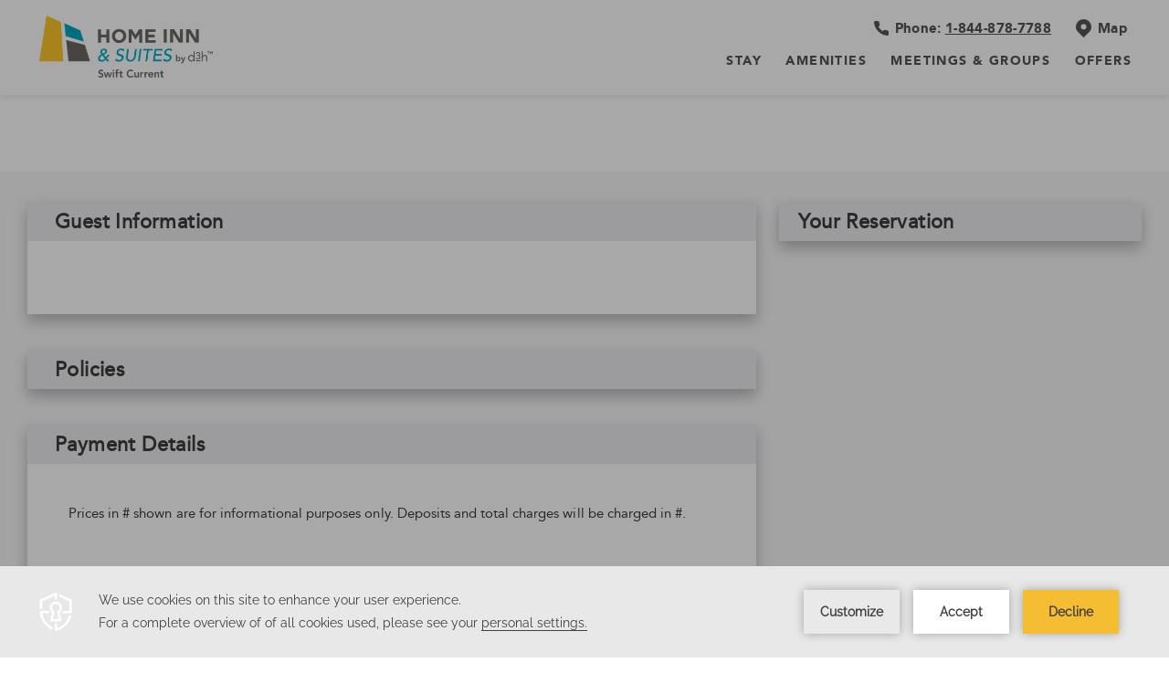

--- FILE ---
content_type: text/html; charset=UTF-8
request_url: https://www.homehotels.ca/swift-current/book/checkout
body_size: 45181
content:
<!doctype html>
<html dir="ltr" lang="en" data-lang="" data-template="checkout" data-template-source="amadeus-hos-res-ibe-gal-theme-ext">
<head>
<script>
	var galaxyInfo = {
		website_id: 8817,
        tvs: 0,
	    cms_id: 268053,
	    iso: "en_US",
	    local: "en",
	    traduction_id: 1,
	    env: "prod",
	    domain_unique_id: "1931e28460cd92960bf3497ef68388d8",
	    proxy_url: "https://tc.galaxy.tf",
	    proxy_key: "82a443c97d70b2a7b8790ed6ca2fb507",
	    proxy_url_lead: "https://tc.galaxy.tf/leads?key=82a443c97d70b2a7b8790ed6ca2fb507&glx-website-id=8817&glx-trad-id=1",
	    proxy_user_pool_id: "",
	    item_previous:"",
	    item_current:"",
	    item_next_item:"",
	    item_count:"0",
	    auto_visibility_start: "",
	    auto_visibility_end: "",
	    visibility_redirect_url: "",
	    locales_theme:"/swift-current/json/locale/8817/341/1",
	    live_website: true,
	    backstage: "https://www.travelclick-websolutions.com"
	}
	</script>
<script type="text/javascript" src="https://app.secureprivacy.ai/script/64ddfba02e76d017f51cca8f.js"></script>
<script>
    window.addEventListener("sp_init", function (evt) {
        window.sp.switchLanguage('en');
    }, false);
</script>
<!-- start page/checkout/head-priority.html -->

<!-- end page/checkout/head-priority.html -->
<script>var galaxyGMS=function(){var e;return{isUserLoggedIn:function(){try{var r=sessionStorage.getItem("gms_profil_data")||localStorage.getItem("gms_profil_data");return!!(r&&(e=JSON.parse(r))&&e.firstName&&e.timestamp&&45>(+new Date-e.timestamp)/1e3/60)}catch(e){return!1}},userTierKey:function(){if(this.isUserLoggedIn()){var r=e.levelName;if("string"==typeof r)return r.toLowerCase().replace(/ /g,"_")}return!1}}}();</script>

<link rel="preconnect" href="https://fonts.gstatic.com" crossorigin />
<link rel="preload" as="style" href="https://fonts.googleapis.com/css?family=Lora:400,400i,700,700i&display=swap&subset=latin,latin-ext"><link rel="stylesheet" href="https://fonts.googleapis.com/css?family=Lora:400,400i,700,700i&display=swap&subset=latin,latin-ext" media="print" onload="this.media='all'"><noscript><link rel="stylesheet" href="https://fonts.googleapis.com/css?family=Lora:400,400i,700,700i&display=swap&subset=latin,latin-ext"/></noscript>
<meta name="viewport" content="width=device-width, initial-scale=1">
<link rel="stylesheet" href="/css/custom/8817/341/main/0a5085a22f1c3250f911cef7b638e6c6/main.css">

<script>
    console.log('Inside Theme Extension - Global Head', 'prod');
</script>
<!--


<link rel="stylesheet" href="/css/custom/8817/287/main/2b8b9c511d193f2bdc9751db4fcc865a/main.css" /> -->



<script>
  const tcIntegratedDatalayerConfig = {
    website: {
  name: "Home Hotels - Swift Current ",
  type: '3',
  tvs: '0',
  nbHotel: 

  '7'


 ,
},
    websiteItem: {
  bid: '0',
  
  hotelId: '7001',
  
  bookingEngineHotelId: '104199',
  bookingEngineProvider: 

"iHotelier (BE5)"


,
  branding: {
    name: 

"Swift Current"

, // new
    brand: 

"Home Inn & Suites by d3h\u2122"


,
    masterBrand: 

"Home Hotels by d3h\u2122"  


,
    chainId: 'false',
  },
  location: {
    city: "Swift Current",
    country: "Canada",
    countryCode: "CA",
    state: "Saskatchewan",
  },
  rating: '0',
  roomTypesCount: '12'
},
    hotelInDetail: 
{
  
},
    ibe: {
  ibeGeneral: [{"id":6835,"hotel_id":7001,"months_id":2,"is_enable_rate_desktop":1,"rate_display_id":1,"rate_display":"Average per night","default_rate_display":"Average per night","default_rate_display_id":1}],
  ibeProductDisplay: [{"id":6825,"hotel_id":7001,"is_service_enhancements":1,"is_mandatory":1,"default_product_tab_id":1,"desktop_layout_id":1,"desktop_layout_settings_id":4,"desktop_layout_default_id":1,"rooms_tab_id":3,"rates_tab_id":3,"packages_tab_id":2,"offers_tab_id":3,"filters_ids":""}]
},
  };
  
  if (!window.GLXExtensions){
    window.GLXExtensions = { tcIntegratedDataLayer: { isEnabled: true, config: tcIntegratedDatalayerConfig } }
  } else {
    window.GLXExtensions.tcIntegratedDataLayer = { isEnabled: true, config: tcIntegratedDatalayerConfig }
  } 
</script>

<link rel="preload" href="/css/custom/8817/307/main/491a22081919f239b218a14ffd4d9ae0/main.css" as="style" onload="this.onload=null;this.rel='stylesheet'">
<noscript><link rel="stylesheet" href="/css/custom/8817/307/main/491a22081919f239b218a14ffd4d9ae0/main.css" /></noscript>
<!-- start page/checkout/head.html -->

    <link rel="preconnect" href="https://cdn.galaxy.tf" crossorigin />
<link rel="preconnect" href="https://api.travelclick.com" crossorigin />
<link rel="preconnect" href="https://static.travelclick.com/" crossorigin />
<link rel="dns-prefetch" href="//static.travelclick.com">
<script>
    window.performance.mark('loading_started');
    window.headHTMLLoaded = false;
    window.tcCurrencySwitcherActivated = true;
</script>
<script>
    window.gmsActivateSignupHeader = true;
</script>
<script>
    function checkPreRelease() {
        let SDK_PRE_RELEASE_FLAG = 'be_g_web_sdk_pre_release';
        let params = new URLSearchParams(document.location.search);
        let preRelease = params.get("pre-release");
        if (preRelease === 'true') {
            return true;
        }
        let sessionPreReleaseObj = sessionStorage.getItem(SDK_PRE_RELEASE_FLAG);
        if (sessionPreReleaseObj) {
            let parsedSessionPreReleaseObj = JSON.parse(sessionPreReleaseObj);
            if (parsedSessionPreReleaseObj.data) {
                return parsedSessionPreReleaseObj.data;
            }
        }
        return false;
    }

    /* function to get SDK timestamp
    If sessionStorage has timestamp, it will return that value
    If not, it will generate a new timestamp based on the environment
    For prod, timestamp is generated every 60 minutes (1 hour) as per UTC time
    For non-prod, timestamp is generated every 5 minutes
    The timestamp format is DDMMYYYYHHMM (e.g., Tue, 01 Jul 2025 10:06:10 GMT would be 016202510 for prod and 0162025101 for non-prod) */
    function getSDKTimeStamp(env = '') {
        let SDK_TIME_STAMP_KEY = 'be_g_web_sdk_config';
        let sessionSDKTimeStampObj = sessionStorage.getItem(SDK_TIME_STAMP_KEY);
        var sdkTimeStampValue = Date.now();
        if (sessionSDKTimeStampObj) {
            let timeStampObj = JSON.parse(sessionSDKTimeStampObj);
            if (timeStampObj && timeStampObj.timeStamp && timeStampObj.data) {
                //comparing is sessionStorage is older than 60 min - by adding min * 60sec * 1000ms into stored timeStamp
                const expirationMinutes = (env === 'prod') ? 60 : 30; //30 min for non prod
                const isStorageExpired = Date.now() > (timeStampObj.timeStamp + ((expirationMinutes * 60) * 1000));
                if (!isStorageExpired) {
                    sdkTimeStampValue = timeStampObj.data;
                    return sdkTimeStampValue;
                }
            }
        }
        const d = new Date();
        sdkTimeStampValue = ('0' + d.getUTCDate()).slice(-2) + '' + ('0' + (d.getUTCMonth() + 1)).slice(-2) + '' + d.getUTCFullYear() + '' + (('0' + d.getUTCHours()).slice(-2));
        if (env !== 'prod') {
            // for non-prod UTC timestamp calculated after every 5 minutes
            sdkTimeStampValue += '' + ('0' + Math.floor(d.getUTCMinutes() / 5)).slice(-2);
        }
        return sdkTimeStampValue;
    }

    function sdkLoader(env, sdkVersion, sdkBasePath, appendTimeStamp) {
        // Determine the SDK URL first
        let sdkUrl;
        if (checkPreRelease()) {
            console.log('LOADING.... pre-release-sdk', sdkTimestamp);
            sdkUrl = sdkBasePath + "amadeus-hos-res-ibe-wc-sdk/amadeus-hos-res-ibe-wc-sdk-pre-release/amadeus-hos-res-ibe-wc-sdk.bundle.js?tx=" + sdkTimestamp;
        } else {
            if (env === 'prod') {
                sdkUrl = sdkBasePath + "amadeus-hos-res-ibe-wc-sdk/amadeus-hos-res-ibe-wc-sdk-latest/amadeus-hos-res-ibe-wc-sdk.bundle.js?tx=" + sdkTimestamp;
            } else if (window['extensionCodeBasePath']) {
                sdkUrl = window['extensionCodeBasePath'] + '/amadeus-hos-res-ibe-wc-sdk.bundle.js';
            } else {
                sdkUrl = sdkBasePath + "amadeus-hos-res-ibe-wc-sdk/amadeus-hos-res-ibe-wc-sdk-" +
                    sdkVersion + "/amadeus-hos-res-ibe-wc-sdk.bundle.js?tx=" + sdkTimestamp;
            }
        }

        // Add preload link for faster resource loading
        const preloadLink = document.createElement('link');
        preloadLink.rel = 'preload';
        preloadLink.as = 'script';
        preloadLink.href = sdkUrl;
        preloadLink.fetchPriority = 'high'; // Add high priority
        preloadLink.crossOrigin = 'anonymous';
        document.head.appendChild(preloadLink);

        // Create and configure the script element
        const script = document.createElement('script');
        script.src = sdkUrl;

        // Optimize script loading for faster execution
        script.async = true;
        script.crossOrigin = 'anonymous';

        script.onload = () => {
            AmadeusHosResSDK.setSDKConfig(sdkBasePath, sdkVersion, env, appendTimeStamp);
            // Clean up preload link after successful load
            preloadLink.remove();
        }

        script.onerror = (error) => {
            console.error('Failed to load SDK:', error);
            // can add Fallback or retry logic can be added here
            preloadLink.remove();
        }
        document.head.appendChild(script);
    }
</script>
<script>
    const websiteConfig = {
        website: {
            item_type_id: "3",
            booking_engine_hotel_id: "104199",
            item_name: "Swift Current"
        },
        item: {
            booking_engine_hotel_id: ""
        },
        unit: {
            envVariableSdk: "prod" || "" || 't5',
            sdkVersionSdk: "" || ""
        }
    }
    //time stamp generated every 5 minute for prod and non-prod
    const sdkTimestamp = getSDKTimeStamp(websiteConfig.unit.envVariableSdk);
    websiteConfig.unit.sdkTimestamp = sdkTimestamp;
    window['websiteConfig'] = websiteConfig;

    let appendTimeStamp = (websiteConfig.unit.envVariableSdk === 'prod') ? false : true;
    let sdkBasePath = (websiteConfig.unit.envVariableSdk === 'prod') ? 'https://static.travelclick.com/web-component-sdk/' :
        'https://static-tx.travelclick.com/web-component-sdk/';

    // For development purpose, to load sdk from local running instance
    // window['extensionCodeBasePath'] = 'http://localhost:8080';

    sdkLoader(websiteConfig.unit.envVariableSdk, websiteConfig.unit.sdkVersionSdk, sdkBasePath, appendTimeStamp);
</script>
<link rel="stylesheet" href="/css/custom/8817/287/main/2b8b9c511d193f2bdc9751db4fcc865a/main.css">

<!-- end page/checkout/head.html -->
<style>
/* While loading */
glx-tc-lead-rate:not([data-state="ready"]) {
    opacity: 0.5;
    cursor: wait;
}
/* avoid content jumping after loading in case there is no fallback */
glx-tc-lead-rate-member-value,
glx-tc-lead-rate-value {
    &:empty::before {
        content: '\00a0'; /* &nbsp; equivalent to force taking space */
    }
}
/* If there is no rate or fallback, we hide the rate */
glx-tc-lead-rate[data-empty="true"] {
    display: none!important;
}
</style>


<!-- webcomponents for rates from proxy -->
<script type="module" src="/integration-tools/rate-components/public/rates-proxy.js?v1.3.0" ></script>


<link type="image/x-icon" href="https://image-tc.galaxy.tf/wisvg-6mrzbfcrckztz858vcczxdo37/favicon.svg" rel="shortcut icon"/>
<!-- Sojern Container Tag cp_v3_js, Pixel Version: 1 -->
<script src='https://static.sojern.com/utils/sjrn_autocx.js'></script> 
<script>
  (function () {
    /* Please fill the following values. */
    var params = {
      hpr: "Home Inn and Suites Swift Current", /* Hotel Property */
      hpid: "104199", /* Property ID */
      sha256_eml: "", /* Hashed Email SHA256 */
      sha1_eml: "", /* Hashed Email SHA1 */
      md5_eml: "", /* Hashed Email MD5 */
      ccid: "", /* Client Cookie id */
      pt: "HOME_PAGE" /* Page Type - CONVERSION or HOME_PAGE or PRODUCT or SEARCH or SHOPPING_CART or TRACKING */ 
    };

    /* Please do not modify the below code. */
    params.et = {"HOME_PAGE":null,"SEARCH":"hs","PRODUCT":"hpr","SHOPPING_CART":"hcart","CONVERSION":"hc","TRACKING":null}[params.pt] || '';
    try{params = Object.assign({}, sjrn_params, params);}catch(e){}
    var paramsArr = [];
    for(key in params) { paramsArr.push(key + '=' + encodeURIComponent(params[key])) };

    var pl = document.createElement('iframe');
    pl.type = 'text/html';
    pl.setAttribute('style','height:0; width: 0; display:none;');
    pl.async = true;
    pl.src = "https://static.sojern.com/cip/c/43.html?f_v=cp_v3_js&p_v=1&" + paramsArr.join('&');
    (document.getElementsByTagName('head')[0] || document.getElementsByTagName('body')[0]).appendChild(pl);
  })();
</script>
<!-- End Sojern Tag -->

<title>Checkout - IBE | Home Hotels - Swift Current </title>
<meta name="description" content="" />
<meta name="keywords" content="" />
<meta property="og:site_name" content="Home Hotels - Swift Current " />
<meta http-equiv="content-type" content="text/html; charset=UTF-8" />
<meta name="robots" content="index, follow" />
<link rel="canonical" href="https://www.homehotels.ca/swift-current/book/checkout" />
<meta property="og:url" content="https://www.homehotels.ca/swift-current/book/checkout" />
<meta property="og:title" content="Checkout - IBE | Home Hotels - Swift Current " />
<meta property="og:description" content="" />
<meta property="og:locale" content="en_US" />
<script type="application/ld+json">{"@context":"https:\/\/schema.org","@type":"BreadcrumbList","itemListElement":[{"@type":"ListItem","position":1,"item":{"@id":"https:\/\/www.homehotels.ca\/swift-current\/book","name":"Book"}},{"@type":"ListItem","position":2,"item":{"@id":"https:\/\/www.homehotels.ca\/swift-current\/book\/checkout","name":"Checkout - ibe"}}]}</script>
<script>var websiteID = 8817;</script>
<script>var cms = 268053</script>
<script>var ts_roll_up_tracking = 'enabled';</script>
<script> var ts_analytics = {"booking_engine_hotel_id":"104199","hotel_bid":"","master_brand_bid":856837,"brand_bid":"","master_brand_chain_id":""}</script>
<script>
var dl = {"pageLanguage":"en","tvs":"tvs_no","websiteLanguage":"en","pageSection":"not_applicable","pageSubSection":"not_applicable","contentGroup":"not_applicable","globalProduct":"be","event":"datalayer-first-render","productPurchased":"custom","propertyWebsiteLanguages":1,"webHostname":"homehotels.ca","parentHostname":"not_applicable"};
				dl.loggedIn = galaxyGMS.isUserLoggedIn() ? "yes" : "no";
				dl.memberTier = galaxyGMS.userTierKey() ? galaxyGMS.userTierKey() : "null";
</script>
<script>(function(w,d,s,l,i){w[l]=w[l]||[];w[l].push({'gtm.start':
		new Date().getTime(),event:'gtm.js'});var f=d.getElementsByTagName(s)[0],
		j=d.createElement(s),dl=l!='dataLayer'?'&l='+l:'';j.async=true;j.src=
		'https://www.googletagmanager.com/gtm.js?id='+i+dl;f.parentNode.insertBefore(j,f);
		})(window,document,'script','dataLayer','GTM-TL2MM4B');
		</script>

<style>
/* For WYSIWYG content, CSS class are added to figure/images instead of relying only on inline style attribute. These images have the class "glx-cke5-image" added so we can target them safely. */
figure.image_resized.glx-cke5-image[style*="width"] img {
    width: 100%;
    height: auto;
}
</style>
<script>
				(function(w,d,s,l,i){w[l]=w[l]||[];w[l].push({'gtm.start':
				new Date().getTime(),event:'gtm.js'});var f=d.getElementsByTagName(s)[0],
				j=d.createElement(s),dl=l!='dataLayer'?'&l='+l:'';j.async=true;j.src=
				'https://www.googletagmanager.com/gtm.js?id='+i+dl;f.parentNode.insertBefore(j,f);
				})(window,document,'script','dataLayer','GTM-M7B62NZG');
				</script>
<script>_dynamic_base = "https://dynamic.travelclick-websolutions.com"</script>
</head>
<body class="g_checkout body--property-header ">
  <a href="#main" class="ada-skip btn action" tabindex="0" role="region" aria-label="skip to main content">
    skip to main content
  </a>
  

  <header class="property-header be-header js-header-height">
    <div class="header-inner">
              <div class="logo-wrap">
          <a id="header__wrapper-link" href="/swift-current"  aria-label="_Main Logo" tabindex="0">
            <img class="logo main-logo" src="https://image-tc.galaxy.tf/wipng-bfh79v7mnti62324q9r1q58aa/homeinnsuites-swiftcurrent-secondary-fc-rgb.png?height=204" 
              alt="" />
            <img class="logo scroll-logo" src="https://image-tc.galaxy.tf/wipng-bfh79v7mnti62324q9r1q58aa/homeinnsuites-swiftcurrent-secondary-fc-rgb.png?height=132" 
              alt="" />
            <img class="logo scroll-mb-logo d-lg-none" src="https://image-tc.galaxy.tf/wipng-bfh79v7mnti62324q9r1q58aa/homeinnsuites-swiftcurrent-secondary-fc-rgb.png?height=132" 
              alt="" />
          </a>
        </div>
            <div class="secondary-nav">
                  <div class="phone-number d-none d-lg-inline-block">
            <a class="tel-link" href="tel:18448787788" 
              data-href="tel:18448787788" tabindex="0" 
              aria-label="Hotel Telephone 1-844-878-7788">
              <span class="icon"><svg class="icon white-fill-change" xmlns="http://www.w3.org/2000/svg" width="16" height="16" viewBox="0 0 16 16">
  <path class="Icon_Phone_white change-color" data-name="Icon/Phone_white" 
    d="M19.168,14.979v2.409a1.608,1.608,0,0,1-1.754,1.606,15.941,15.941,0,0,1-6.943-2.465,15.672,15.672,0,0,1-4.827-4.817A15.869,15.869,0,0,1,3.174,4.75,1.607,1.607,0,0,1,4.775,3H7.189A1.608,1.608,0,0,1,8.8,4.381a10.292,10.292,0,0,0,.563,2.256A1.6,1.6,0,0,1,9,8.331L7.977,9.351A12.859,12.859,0,0,0,12.8,14.168l1.022-1.02a1.611,1.611,0,0,1,1.7-.361,10.346,10.346,0,0,0,2.261.562,1.607,1.607,0,0,1,1.384,1.63Z" 
    transform="translate(-3.168 -3)"/>
</svg></span>
              <span class="txt d-none no-underline d-lg-inline-block">Phone: </span>
              <span class="txt d-none d-lg-inline-block">1-844-878-7788</span>
            </a>
          </div>
                          <div class="map d-inline-block d-lg-none">
            <a href="/swift-current?gotomap=true" target="_blank"  
              aria-label="Map 
              (opens in a new tab)" 
              class="map-link" tabindex="0" data-map="properties_map_main">
              <span class="icon"><svg xmlns="http://www.w3.org/2000/svg" width="42" height="40" viewBox="0 0 42 40">
  <g class="phone" transform="translate(-19 -763)">
    <g class="Rectangle_1226" data-name="Rectangle 1226" transform="translate(19 763)" fill="#fff" stroke="#4f5693" stroke-width="1">
      <rect width="42" height="40" stroke="none"/>
      <rect x="0.5" y="0.5" width="41" height="39" fill="none"/>
    </g>
    <g class="Layer_1" data-name="Layer 1" transform="translate(23.211 768.84)">
      <path class="Path_1291" data-name="Path 1291" d="M17.124,4.16A8.341,8.341,0,0,0,8.79,12.49c0,2.377.5,3.591,2.47,5.921l5.608,5.637a.359.359,0,0,0,.51,0L23,18.389c1.95-2.309,2.452-3.522,2.452-5.9a8.341,8.341,0,0,0-8.334-8.33Zm0,11.271a2.941,2.941,0,1,1,2.937-2.941,2.941,2.941,0,0,1-2.937,2.941Z" fill="#595451"/>
    </g>
  </g>
</svg>
</span>
              <span class="txt d-none d-lg-inline-block">Map</span>
            </a>
          </div>
        
                  <div class="phone-number d-inline-block d-lg-none">
            <a class="tel-link" href="tel:18448787788" 
              data-href="tel:18448787788" tabindex="0" 
              aria-label="Hotel Telephone 1-844-878-7788">
              <span class="icon"><svg xmlns="http://www.w3.org/2000/svg" width="42" height="40" viewBox="0 0 42 40">
  <g class="email" transform="translate(-316 -763)">
    <g class="Rectangle_1227" data-name="Rectangle 1227" transform="translate(316 763)" fill="#fff" stroke="#4f5693" stroke-width="1">
      <rect width="42" height="40" stroke="none"/>
      <rect x="0.5" y="0.5" width="41" height="39" fill="none"/>
    </g>
    <g class="phone_icon" data-name="phone icon" transform="translate(-205.031 713.091)">
      <path class="Icon_feather-phone" data-name="Icon feather-phone" d="M19.168,14.979v2.409a1.608,1.608,0,0,1-1.754,1.606,15.941,15.941,0,0,1-6.943-2.465,15.672,15.672,0,0,1-4.827-4.817A15.869,15.869,0,0,1,3.174,4.75,1.607,1.607,0,0,1,4.775,3H7.189A1.608,1.608,0,0,1,8.8,4.381a10.292,10.292,0,0,0,.563,2.256A1.6,1.6,0,0,1,9,8.331L7.977,9.351A12.859,12.859,0,0,0,12.8,14.168l1.022-1.02a1.611,1.611,0,0,1,1.7-.361,10.346,10.346,0,0,0,2.261.562,1.607,1.607,0,0,1,1.384,1.63Z" transform="translate(530.832 58.909)" fill="#595451"/>
    </g>
  </g>
</svg>
</span>
              <span class="txt d-none d-lg-inline-block">1-844-878-7788</span>
            </a>
          </div>
                          <div class="map d-none d-lg-inline-block">
            <a href="/swift-current?gotomap=true" target="_blank"  
              aria-label="Map 
              (opens in a new tab)" 
              class="map-link" tabindex="0" data-map="properties_map_main">
              <span class="icon"><svg class="icon white-fill-change" xmlns="http://www.w3.org/2000/svg" width="16.667" 
  height="19.994" viewBox="0 0 16.667 19.994">
  <path class="Icon_Map_Anchor_white change-color" data-name="Icon/Map Anchor_white" 
    d="M17.124,4.16A8.341,8.341,0,0,0,8.79,12.49c0,2.377.5,3.591,2.47,5.921l5.608,5.637a.359.359,0,0,0,.51,0L23,18.389c1.95-2.309,2.452-3.522,2.452-5.9a8.341,8.341,0,0,0-8.334-8.33Zm0,11.271a2.941,2.941,0,1,1,2.937-2.941,2.941,2.941,0,0,1-2.937,2.941Z" 
    transform="translate(-8.79 -4.16)"/>
</svg></span>
              <span class="txt d-none d-lg-inline-block">Map</span>
            </a>
          </div>
        
        
        <div class="js-insert-gms-header"></div>

      </div>
      <div class="mb-extra-wrap d-lg-none">
                  <div class="extra-wrap">
            <div class="sm-icons">
                              <a href="https://www.facebook.com/homehotelscanada/" 
                  target="_blank" aria-label="Check on Facebook (Opens in a new tab)" 
                  tabindex="0" class="sm-link fb">
                  <span class="icon"><svg xmlns="http://www.w3.org/2000/svg" xmlns:xlink="http://www.w3.org/1999/xlink" width="30" height="30" viewBox="0 0 30 30">
  <defs>
    <clipPath class="clip-path">
      <rect class="Rectangle_1754" data-name="Rectangle 1754" width="9.9" height="18" transform="translate(0 0)" fill="none"/>
    </clipPath>
  </defs>
  <g class="Icon_SM_facebook" data-name="Icon/SM/facebook" transform="translate(-623 -968)">
    <circle class="Ellipse_82" data-name="Ellipse 82" cx="15" cy="15" r="15" transform="translate(623 968)" fill="#595451"/>
    <g class="Group_953" data-name="Group 953" transform="translate(633 974)">
      <g class="Group_952" data-name="Group 952" transform="translate(0 0)" clip-path="url(#clip-path)">
        <path class="Path_927" data-name="Path 927" d="M6.555,18.278v-8h2.7l.513-3.308H6.555V4.827A1.663,1.663,0,0,1,8.441,3.04H9.9V.224A17.99,17.99,0,0,0,7.31,0,4.06,4.06,0,0,0,2.939,4.452V6.973H0v3.308H2.939v8Z" transform="translate(0 0)" fill="#fff" fill-rule="evenodd"/>
      </g>
    </g>
  </g>
</svg></span>
                </a>
                                            <a href="https://www.instagram.com/homehotelscanada/" 
                  target="_blank" aria-label="Check on Instagram (Opens in a new tab)" 
                  tabindex="0" class="sm-link insta">
                  <span class="icon"><svg xmlns="http://www.w3.org/2000/svg" xmlns:xlink="http://www.w3.org/1999/xlink" width="30" height="30" viewBox="0 0 30 30">
  <defs>
    <clipPath class="clip-path">
      <rect class="Rectangle_1751" data-name="Rectangle 1751" width="18" height="18" fill="none"/>
    </clipPath>
  </defs>
  <g class="Icon_SM_insta" data-name="Icon/SM/insta" transform="translate(-588 -970)">
    <g class="Group_955" data-name="Group 955" transform="translate(-35 2)">
      <circle class="Ellipse_82" data-name="Ellipse 82" cx="15" cy="15" r="15" transform="translate(623 968)" fill="#595451"/>
    </g>
    <g class="Group_957" data-name="Group 957" transform="translate(594 976)">
      <g class="Group_946" data-name="Group 946" transform="translate(0 0)" clip-path="url(#clip-path)">
        <path class="Path_924" data-name="Path 924" d="M8.786,0h.932c1.8,0,2.136.015,2.993.054A6.611,6.611,0,0,1,14.9.472a4.413,4.413,0,0,1,1.594,1.038,4.4,4.4,0,0,1,1.026,1.564l.012.03a6.611,6.611,0,0,1,.418,2.185l.014.316c.032.728.04,1.215.04,3.25v.62c0,2.013-.013,2.341-.054,3.234l0,.073a6.529,6.529,0,0,1-.415,2.112A4.6,4.6,0,0,1,14.9,17.527l-.044.017a6.61,6.61,0,0,1-2.1.4l-.378.017c-.715.03-1.214.039-3.226.039H8.461c-1.916,0-2.272-.013-3.116-.051l-.056,0A6.6,6.6,0,0,1,3.1,17.527a4.41,4.41,0,0,1-1.594-1.038A4.41,4.41,0,0,1,.473,14.9,6.6,6.6,0,0,1,.054,12.71L.04,12.4C.009,11.676,0,11.193,0,9.214V8.525C0,6.511.014,6.183.054,5.289l0-.073A6.542,6.542,0,0,1,.464,3.127L.473,3.1A4.412,4.412,0,0,1,1.511,1.511,4.411,4.411,0,0,1,3.1.472,6.566,6.566,0,0,1,5.253.056L5.528.044C6.293.01,6.739,0,8.786,0m.682,1.622H8.532c-1.957,0-2.278.012-3.141.051l-.028,0a4.968,4.968,0,0,0-1.671.31,2.787,2.787,0,0,0-1.035.673,2.774,2.774,0,0,0-.663,1.009l-.018.047a4.982,4.982,0,0,0-.3,1.623L1.664,5.6c-.033.745-.041,1.17-.042,3.124V9.53c0,1.922.013,2.233.053,3.107l0,.056a4.914,4.914,0,0,0,.307,1.616,2.787,2.787,0,0,0,.673,1.035,2.777,2.777,0,0,0,1.009.663l.047.018a5.022,5.022,0,0,0,1.651.3l.336.015c.679.029,1.148.036,2.96.038h.809c1.978,0,2.285-.012,3.169-.053l.056,0a4.916,4.916,0,0,0,1.616-.307,2.98,2.98,0,0,0,1.7-1.682l.018-.047a4.972,4.972,0,0,0,.3-1.623l.012-.265c.033-.744.041-1.17.042-3.124V8.47c0-1.922-.012-2.232-.053-3.107l0-.056a4.906,4.906,0,0,0-.307-1.616,2.791,2.791,0,0,0-.673-1.035,2.783,2.783,0,0,0-1.009-.663l-.026-.01a4.951,4.951,0,0,0-1.643-.309l-.315-.014c-.69-.03-1.133-.038-2.881-.039M9,4.378A4.622,4.622,0,1,1,4.378,9,4.622,4.622,0,0,1,9,4.378M9,6a3,3,0,1,0,3,3A3,3,0,0,0,9,6m4.8-2.884a1.08,1.08,0,1,1-1.08,1.08,1.08,1.08,0,0,1,1.08-1.08" transform="translate(0 0)" fill="#fff" fill-rule="evenodd"/>
      </g>
    </g>
  </g>
</svg></span>
                </a>
                                            <a href="https://www.linkedin.com/company/homehotels" 
                  target="_blank" aria-label="Check on Linked In (Opens in a new tab)" 
                  tabindex="0" class="sm-link lnkin">
                  <span class="icon"><svg xmlns="http://www.w3.org/2000/svg" xmlns:xlink="http://www.w3.org/1999/xlink" width="30" height="30" viewBox="0 0 30 30">
  <defs>
    <clipPath class="clip-path">
      <rect class="Rectangle_1755" data-name="Rectangle 1755" width="15" height="15" fill="none"/>
    </clipPath>
  </defs>
  <g class="Icon_SM_linkedin" data-name="Icon/SM/linkedin" transform="translate(-621 -970)">
    <g class="Group_954" data-name="Group 954" transform="translate(-2 2)">
      <circle class="Ellipse_82" data-name="Ellipse 82" cx="15" cy="15" r="15" transform="translate(623 968)" fill="#595451"/>
    </g>
    <g class="Group_959" data-name="Group 959" transform="translate(629 977.38)">
      <g class="Group_958" data-name="Group 958" transform="translate(0 -0.38)" clip-path="url(#clip-path)">
        <path class="Path_928" data-name="Path 928" d="M3.321,14.611H0V4.981H3.321Zm4.721-9.63v1.3h.042a3.083,3.083,0,0,1,2.879-1.3c2.976,0,3.607,1.626,3.646,4.081l0,.257v5.292H11.675V9.761c-.014-1.092-.2-2.4-1.684-2.4-1.545,0-1.812,1.161-1.824,2.388v4.863H5.313V4.981ZM1.66,0A1.66,1.66,0,1,1,0,1.66,1.661,1.661,0,0,1,1.66,0" transform="translate(0 0.389)" fill="#fff" fill-rule="evenodd"/>
      </g>
    </g>
  </g>
</svg></span>
                </a>
                          </div>
              
              <span class="d-block name">
                Home Inn & Suites by d3h™ - Swift Current
              </span>
                      </div>
                          <div class="phone-number">
            <a class="tel-link" href="tel:18448787788" 
              data-href="tel:18448787788" tabindex="0" 
              aria-label="Hotel Telephone 1-844-878-7788">
              <span class="icon"><svg xmlns="http://www.w3.org/2000/svg" width="42" height="40" viewBox="0 0 42 40">
  <g class="email" transform="translate(-316 -763)">
    <g class="Rectangle_1227" data-name="Rectangle 1227" transform="translate(316 763)" fill="#fff" stroke="#4f5693" stroke-width="1">
      <rect width="42" height="40" stroke="none"/>
      <rect x="0.5" y="0.5" width="41" height="39" fill="none"/>
    </g>
    <g class="phone_icon" data-name="phone icon" transform="translate(-205.031 713.091)">
      <path class="Icon_feather-phone" data-name="Icon feather-phone" d="M19.168,14.979v2.409a1.608,1.608,0,0,1-1.754,1.606,15.941,15.941,0,0,1-6.943-2.465,15.672,15.672,0,0,1-4.827-4.817A15.869,15.869,0,0,1,3.174,4.75,1.607,1.607,0,0,1,4.775,3H7.189A1.608,1.608,0,0,1,8.8,4.381a10.292,10.292,0,0,0,.563,2.256A1.6,1.6,0,0,1,9,8.331L7.977,9.351A12.859,12.859,0,0,0,12.8,14.168l1.022-1.02a1.611,1.611,0,0,1,1.7-.361,10.346,10.346,0,0,0,2.261.562,1.607,1.607,0,0,1,1.384,1.63Z" transform="translate(530.832 58.909)" fill="#595451"/>
    </g>
  </g>
</svg>
</span>
              <span class="txt d-lg-none">Phone: <span class="ul">1-844-878-7788</span></span>
            </a>
          </div>
                          <div class="map">
            <a href="/swift-current?gotomap=true" target="_blank"  
              aria-label="Map 
              (opens in a new tab)" 
              class="map-link" tabindex="0" data-map="properties_map_main">
              <span class="icon"><svg xmlns="http://www.w3.org/2000/svg" width="42" height="40" viewBox="0 0 42 40">
  <g class="phone" transform="translate(-19 -763)">
    <g class="Rectangle_1226" data-name="Rectangle 1226" transform="translate(19 763)" fill="#fff" stroke="#4f5693" stroke-width="1">
      <rect width="42" height="40" stroke="none"/>
      <rect x="0.5" y="0.5" width="41" height="39" fill="none"/>
    </g>
    <g class="Layer_1" data-name="Layer 1" transform="translate(23.211 768.84)">
      <path class="Path_1291" data-name="Path 1291" d="M17.124,4.16A8.341,8.341,0,0,0,8.79,12.49c0,2.377.5,3.591,2.47,5.921l5.608,5.637a.359.359,0,0,0,.51,0L23,18.389c1.95-2.309,2.452-3.522,2.452-5.9a8.341,8.341,0,0,0-8.334-8.33Zm0,11.271a2.941,2.941,0,1,1,2.937-2.941,2.941,2.941,0,0,1-2.937,2.941Z" fill="#595451"/>
    </g>
  </g>
</svg>
</span>
              <span class="txt d-lg-none">Locate Our Properties</span>
            </a>
          </div>
                          <div class="email">
            <a href="mailto:homeinnsc@d3h.ca"  
              aria-label="homeinnsc@d3h.ca 
              " 
              class="email-link" tabindex="0">
              <span class="icon"><svg xmlns="http://www.w3.org/2000/svg" xmlns:xlink="http://www.w3.org/1999/xlink" width="42" height="40" viewBox="0 0 42 40">
  <defs>
    <clipPath id="clip-path-property-email">
      <rect class="Rectangle_1228" data-name="Rectangle 1228" width="20.744" height="15.162" fill="none"/>
    </clipPath>
  </defs>
  <g class="email" transform="translate(-19 -763)">
    <g class="Rectangle_1226" data-name="Rectangle 1226" transform="translate(19 763)" fill="#fff" stroke="#8382af" stroke-width="1">
      <rect width="42" height="40" stroke="none"/>
      <rect x="0.5" y="0.5" width="41" height="39" fill="none"/>
    </g>
    <g class="Group_795" data-name="Group 795" transform="translate(29.629 775.418)" clip-path="url(#clip-path-property-email)">
      <path class="Path_420" data-name="Path 420" d="M11.379,9.576a.367.367,0,0,0,.251.1.352.352,0,0,0,.251-.1L21.118.339A.2.2,0,0,0,20.975,0H2.286a.2.2,0,0,0-.2.2V.2a.192.192,0,0,0,.056.136Z" transform="translate(-1.256 0)" fill="#595451"/>
      <path class="Path_421" data-name="Path 421" d="M36.927,8.117l5.626,7.242a.2.2,0,0,0,.279.032.187.187,0,0,0,.076-.152V2.356a.2.2,0,0,0-.2-.2H42.7a.192.192,0,0,0-.136.056L36.927,7.854a.2.2,0,0,0,0,.263" transform="translate(-22.164 -1.298)" fill="#595451"/>
      <path class="Path_422" data-name="Path 422" d="M15.284,18.49a.2.2,0,0,0-.273-.041l0,0h-.02l-2.741,2.741a1.137,1.137,0,0,1-1.6,0h-.02L7.9,18.47a.2.2,0,0,0-.275,0l-.02.02L1.83,25.908a.2.2,0,0,0,.04.279.215.215,0,0,0,.12.04H20.914a.2.2,0,0,0,.2-.2.2.2,0,0,0-.04-.116Z" transform="translate(-1.076 -11.065)" fill="#595451"/>
      <path class="Path_423" data-name="Path 423" d="M5.985,7.849.339,2.211a.2.2,0,0,0-.282,0h0A.192.192,0,0,0,0,2.347V15.235a.2.2,0,0,0,.2.2.215.215,0,0,0,.152-.076l5.63-7.242a.2.2,0,0,0,0-.263" transform="translate(0 -1.293)" fill="#595451"/>
    </g>
  </g>
</svg>
</span>
              <span class="txt d-lg-none">Email: <span class="ul">homeinnsc@d3h.ca</span></span>
            </a>
          </div>
                <span class="gray pattern d-lg-none d-block">
          <svg xmlns="http://www.w3.org/2000/svg" xmlns:xlink="http://www.w3.org/1999/xlink" width="1600" height="178" viewBox="0 0 1600 178">
  <defs>
    <clipPath id="tyre-clip-path">
      <rect class="Rectangle_3" data-name="Rectangle 3" width="1600" height="178"/>
    </clipPath>
    <clipPath id="tyre-clip-path-2">
      <rect class="Rectangle_2" data-name="Rectangle 2" width="1600" height="176" fill="none"/>
    </clipPath>
    <image id="image" width="64" height="58" xlink:href="[data-uri]"/>
  </defs>
  <g class="pattern_2" data-name="pattern – 2" clip-path="url(#tyre-clip-path)">
    <rect class="Rectangle_1" data-name="Rectangle 1" width="1600" height="178" fill="#fff"/>
    <g class="Repeat_Grid_8" data-name="Repeat Grid 8" opacity="0.15" clip-path="url(#tyre-clip-path-2)">
      <g class="Group_1" data-name="Group 1" transform="translate(-841 -3848)">
        <use class="Image_34" data-name="Image 34" transform="translate(841 3848)" xlink:href="#image"/>
      </g>
      <g class="Group_2" data-name="Group 2" transform="translate(-776 -3848)">
        <use class="Image_34-2" data-name="Image 34" transform="translate(841 3848)" xlink:href="#image"/>
      </g>
      <g class="Group_3" data-name="Group 3" transform="translate(-711 -3848)">
        <use class="Image_34-3" data-name="Image 34" transform="translate(841 3848)" xlink:href="#image"/>
      </g>
      <g class="Group_4" data-name="Group 4" transform="translate(-646 -3848)">
        <use class="Image_34-4" data-name="Image 34" transform="translate(841 3848)" xlink:href="#image"/>
      </g>
      <g class="Group_5" data-name="Group 5" transform="translate(-581 -3848)">
        <use class="Image_34-5" data-name="Image 34" transform="translate(841 3848)" xlink:href="#image"/>
      </g>
      <g class="Group_6" data-name="Group 6" transform="translate(-516 -3848)">
        <use class="Image_34-6" data-name="Image 34" transform="translate(841 3848)" xlink:href="#image"/>
      </g>
      <g class="Group_7" data-name="Group 7" transform="translate(-451 -3848)">
        <use class="Image_34-7" data-name="Image 34" transform="translate(841 3848)" xlink:href="#image"/>
      </g>
      <g class="Group_8" data-name="Group 8" transform="translate(-386 -3848)">
        <use class="Image_34-8" data-name="Image 34" transform="translate(841 3848)" xlink:href="#image"/>
      </g>
      <g class="Group_9" data-name="Group 9" transform="translate(-321 -3848)">
        <use class="Image_34-9" data-name="Image 34" transform="translate(841 3848)" xlink:href="#image"/>
      </g>
      <g class="Group_10" data-name="Group 10" transform="translate(-256 -3848)">
        <use class="Image_34-10" data-name="Image 34" transform="translate(841 3848)" xlink:href="#image"/>
      </g>
      <g class="Group_11" data-name="Group 11" transform="translate(-191 -3848)">
        <use class="Image_34-11" data-name="Image 34" transform="translate(841 3848)" xlink:href="#image"/>
      </g>
      <g class="Group_12" data-name="Group 12" transform="translate(-126 -3848)">
        <use class="Image_34-12" data-name="Image 34" transform="translate(841 3848)" xlink:href="#image"/>
      </g>
      <g class="Group_13" data-name="Group 13" transform="translate(-61 -3848)">
        <use class="Image_34-13" data-name="Image 34" transform="translate(841 3848)" xlink:href="#image"/>
      </g>
      <g class="Group_14" data-name="Group 14" transform="translate(4 -3848)">
        <use class="Image_34-14" data-name="Image 34" transform="translate(841 3848)" xlink:href="#image"/>
      </g>
      <g class="Group_15" data-name="Group 15" transform="translate(69 -3848)">
        <use class="Image_34-15" data-name="Image 34" transform="translate(841 3848)" xlink:href="#image"/>
      </g>
      <g class="Group_16" data-name="Group 16" transform="translate(134 -3848)">
        <use class="Image_34-16" data-name="Image 34" transform="translate(841 3848)" xlink:href="#image"/>
      </g>
      <g class="Group_17" data-name="Group 17" transform="translate(199 -3848)">
        <use class="Image_34-17" data-name="Image 34" transform="translate(841 3848)" xlink:href="#image"/>
      </g>
      <g class="Group_18" data-name="Group 18" transform="translate(264 -3848)">
        <use class="Image_34-18" data-name="Image 34" transform="translate(841 3848)" xlink:href="#image"/>
      </g>
      <g class="Group_19" data-name="Group 19" transform="translate(329 -3848)">
        <use class="Image_34-19" data-name="Image 34" transform="translate(841 3848)" xlink:href="#image"/>
      </g>
      <g class="Group_20" data-name="Group 20" transform="translate(394 -3848)">
        <use class="Image_34-20" data-name="Image 34" transform="translate(841 3848)" xlink:href="#image"/>
      </g>
      <g class="Group_21" data-name="Group 21" transform="translate(459 -3848)">
        <use class="Image_34-21" data-name="Image 34" transform="translate(841 3848)" xlink:href="#image"/>
      </g>
      <g class="Group_22" data-name="Group 22" transform="translate(524 -3848)">
        <use class="Image_34-22" data-name="Image 34" transform="translate(841 3848)" xlink:href="#image"/>
      </g>
      <g class="Group_23" data-name="Group 23" transform="translate(589 -3848)">
        <use class="Image_34-23" data-name="Image 34" transform="translate(841 3848)" xlink:href="#image"/>
      </g>
      <g class="Group_24" data-name="Group 24" transform="translate(654 -3848)">
        <use class="Image_34-24" data-name="Image 34" transform="translate(841 3848)" xlink:href="#image"/>
      </g>
      <g class="Group_25" data-name="Group 25" transform="translate(719 -3848)">
        <use class="Image_34-25" data-name="Image 34" transform="translate(841 3848)" xlink:href="#image"/>
      </g>
      <g class="Group_26" data-name="Group 26" transform="translate(-841 -3789)">
        <use class="Image_34-26" data-name="Image 34" transform="translate(841 3848)" xlink:href="#image"/>
      </g>
      <g class="Group_27" data-name="Group 27" transform="translate(-776 -3789)">
        <use class="Image_34-27" data-name="Image 34" transform="translate(841 3848)" xlink:href="#image"/>
      </g>
      <g class="Group_28" data-name="Group 28" transform="translate(-711 -3789)">
        <use class="Image_34-28" data-name="Image 34" transform="translate(841 3848)" xlink:href="#image"/>
      </g>
      <g class="Group_29" data-name="Group 29" transform="translate(-646 -3789)">
        <use class="Image_34-29" data-name="Image 34" transform="translate(841 3848)" xlink:href="#image"/>
      </g>
      <g class="Group_30" data-name="Group 30" transform="translate(-581 -3789)">
        <use class="Image_34-30" data-name="Image 34" transform="translate(841 3848)" xlink:href="#image"/>
      </g>
      <g class="Group_31" data-name="Group 31" transform="translate(-516 -3789)">
        <use class="Image_34-31" data-name="Image 34" transform="translate(841 3848)" xlink:href="#image"/>
      </g>
      <g class="Group_32" data-name="Group 32" transform="translate(-451 -3789)">
        <use class="Image_34-32" data-name="Image 34" transform="translate(841 3848)" xlink:href="#image"/>
      </g>
      <g class="Group_33" data-name="Group 33" transform="translate(-386 -3789)">
        <use class="Image_34-33" data-name="Image 34" transform="translate(841 3848)" xlink:href="#image"/>
      </g>
      <g class="Group_34" data-name="Group 34" transform="translate(-321 -3789)">
        <use class="Image_34-34" data-name="Image 34" transform="translate(841 3848)" xlink:href="#image"/>
      </g>
      <g class="Group_35" data-name="Group 35" transform="translate(-256 -3789)">
        <use class="Image_34-35" data-name="Image 34" transform="translate(841 3848)" xlink:href="#image"/>
      </g>
      <g class="Group_36" data-name="Group 36" transform="translate(-191 -3789)">
        <use class="Image_34-36" data-name="Image 34" transform="translate(841 3848)" xlink:href="#image"/>
      </g>
      <g class="Group_37" data-name="Group 37" transform="translate(-126 -3789)">
        <use class="Image_34-37" data-name="Image 34" transform="translate(841 3848)" xlink:href="#image"/>
      </g>
      <g class="Group_38" data-name="Group 38" transform="translate(-61 -3789)">
        <use class="Image_34-38" data-name="Image 34" transform="translate(841 3848)" xlink:href="#image"/>
      </g>
      <g class="Group_39" data-name="Group 39" transform="translate(4 -3789)">
        <use class="Image_34-39" data-name="Image 34" transform="translate(841 3848)" xlink:href="#image"/>
      </g>
      <g class="Group_40" data-name="Group 40" transform="translate(69 -3789)">
        <use class="Image_34-40" data-name="Image 34" transform="translate(841 3848)" xlink:href="#image"/>
      </g>
      <g class="Group_41" data-name="Group 41" transform="translate(134 -3789)">
        <use class="Image_34-41" data-name="Image 34" transform="translate(841 3848)" xlink:href="#image"/>
      </g>
      <g class="Group_42" data-name="Group 42" transform="translate(199 -3789)">
        <use class="Image_34-42" data-name="Image 34" transform="translate(841 3848)" xlink:href="#image"/>
      </g>
      <g class="Group_43" data-name="Group 43" transform="translate(264 -3789)">
        <use class="Image_34-43" data-name="Image 34" transform="translate(841 3848)" xlink:href="#image"/>
      </g>
      <g class="Group_44" data-name="Group 44" transform="translate(329 -3789)">
        <use class="Image_34-44" data-name="Image 34" transform="translate(841 3848)" xlink:href="#image"/>
      </g>
      <g class="Group_45" data-name="Group 45" transform="translate(394 -3789)">
        <use class="Image_34-45" data-name="Image 34" transform="translate(841 3848)" xlink:href="#image"/>
      </g>
      <g class="Group_46" data-name="Group 46" transform="translate(459 -3789)">
        <use class="Image_34-46" data-name="Image 34" transform="translate(841 3848)" xlink:href="#image"/>
      </g>
      <g class="Group_47" data-name="Group 47" transform="translate(524 -3789)">
        <use class="Image_34-47" data-name="Image 34" transform="translate(841 3848)" xlink:href="#image"/>
      </g>
      <g class="Group_48" data-name="Group 48" transform="translate(589 -3789)">
        <use class="Image_34-48" data-name="Image 34" transform="translate(841 3848)" xlink:href="#image"/>
      </g>
      <g class="Group_49" data-name="Group 49" transform="translate(654 -3789)">
        <use class="Image_34-49" data-name="Image 34" transform="translate(841 3848)" xlink:href="#image"/>
      </g>
      <g class="Group_50" data-name="Group 50" transform="translate(719 -3789)">
        <use class="Image_34-50" data-name="Image 34" transform="translate(841 3848)" xlink:href="#image"/>
      </g>
      <g class="Group_51" data-name="Group 51" transform="translate(-841 -3730)">
        <use class="Image_34-51" data-name="Image 34" transform="translate(841 3848)" xlink:href="#image"/>
      </g>
      <g class="Group_52" data-name="Group 52" transform="translate(-776 -3730)">
        <use class="Image_34-52" data-name="Image 34" transform="translate(841 3848)" xlink:href="#image"/>
      </g>
      <g class="Group_53" data-name="Group 53" transform="translate(-711 -3730)">
        <use class="Image_34-53" data-name="Image 34" transform="translate(841 3848)" xlink:href="#image"/>
      </g>
      <g class="Group_54" data-name="Group 54" transform="translate(-646 -3730)">
        <use class="Image_34-54" data-name="Image 34" transform="translate(841 3848)" xlink:href="#image"/>
      </g>
      <g class="Group_55" data-name="Group 55" transform="translate(-581 -3730)">
        <use class="Image_34-55" data-name="Image 34" transform="translate(841 3848)" xlink:href="#image"/>
      </g>
      <g class="Group_56" data-name="Group 56" transform="translate(-516 -3730)">
        <use class="Image_34-56" data-name="Image 34" transform="translate(841 3848)" xlink:href="#image"/>
      </g>
      <g class="Group_57" data-name="Group 57" transform="translate(-451 -3730)">
        <use class="Image_34-57" data-name="Image 34" transform="translate(841 3848)" xlink:href="#image"/>
      </g>
      <g class="Group_58" data-name="Group 58" transform="translate(-386 -3730)">
        <use class="Image_34-58" data-name="Image 34" transform="translate(841 3848)" xlink:href="#image"/>
      </g>
      <g class="Group_59" data-name="Group 59" transform="translate(-321 -3730)">
        <use class="Image_34-59" data-name="Image 34" transform="translate(841 3848)" xlink:href="#image"/>
      </g>
      <g class="Group_60" data-name="Group 60" transform="translate(-256 -3730)">
        <use class="Image_34-60" data-name="Image 34" transform="translate(841 3848)" xlink:href="#image"/>
      </g>
      <g class="Group_61" data-name="Group 61" transform="translate(-191 -3730)">
        <use class="Image_34-61" data-name="Image 34" transform="translate(841 3848)" xlink:href="#image"/>
      </g>
      <g class="Group_62" data-name="Group 62" transform="translate(-126 -3730)">
        <use class="Image_34-62" data-name="Image 34" transform="translate(841 3848)" xlink:href="#image"/>
      </g>
      <g class="Group_63" data-name="Group 63" transform="translate(-61 -3730)">
        <use class="Image_34-63" data-name="Image 34" transform="translate(841 3848)" xlink:href="#image"/>
      </g>
      <g class="Group_64" data-name="Group 64" transform="translate(4 -3730)">
        <use class="Image_34-64" data-name="Image 34" transform="translate(841 3848)" xlink:href="#image"/>
      </g>
      <g class="Group_65" data-name="Group 65" transform="translate(69 -3730)">
        <use class="Image_34-65" data-name="Image 34" transform="translate(841 3848)" xlink:href="#image"/>
      </g>
      <g class="Group_66" data-name="Group 66" transform="translate(134 -3730)">
        <use class="Image_34-66" data-name="Image 34" transform="translate(841 3848)" xlink:href="#image"/>
      </g>
      <g class="Group_67" data-name="Group 67" transform="translate(199 -3730)">
        <use class="Image_34-67" data-name="Image 34" transform="translate(841 3848)" xlink:href="#image"/>
      </g>
      <g class="Group_68" data-name="Group 68" transform="translate(264 -3730)">
        <use class="Image_34-68" data-name="Image 34" transform="translate(841 3848)" xlink:href="#image"/>
      </g>
      <g class="Group_69" data-name="Group 69" transform="translate(329 -3730)">
        <use class="Image_34-69" data-name="Image 34" transform="translate(841 3848)" xlink:href="#image"/>
      </g>
      <g class="Group_70" data-name="Group 70" transform="translate(394 -3730)">
        <use class="Image_34-70" data-name="Image 34" transform="translate(841 3848)" xlink:href="#image"/>
      </g>
      <g class="Group_71" data-name="Group 71" transform="translate(459 -3730)">
        <use class="Image_34-71" data-name="Image 34" transform="translate(841 3848)" xlink:href="#image"/>
      </g>
      <g class="Group_72" data-name="Group 72" transform="translate(524 -3730)">
        <use class="Image_34-72" data-name="Image 34" transform="translate(841 3848)" xlink:href="#image"/>
      </g>
      <g class="Group_73" data-name="Group 73" transform="translate(589 -3730)">
        <use class="Image_34-73" data-name="Image 34" transform="translate(841 3848)" xlink:href="#image"/>
      </g>
      <g class="Group_74" data-name="Group 74" transform="translate(654 -3730)">
        <use class="Image_34-74" data-name="Image 34" transform="translate(841 3848)" xlink:href="#image"/>
      </g>
      <g class="Group_75" data-name="Group 75" transform="translate(719 -3730)">
        <use class="Image_34-75" data-name="Image 34" transform="translate(841 3848)" xlink:href="#image"/>
      </g>
    </g>
  </g>
</svg>

        </span>
      </div>
      <div class="main-nav " data-max="6">
                  <!-- This is an example to show you how a simple loop for menu works -->
<nav tabindex="-1">
  <ul class="lvl1">
        <li class="parent-li">
      <a
        href="/swift-current/stay"
                class=" menu-link main-link"
        tabindex="0"
        aria-label=" Stay"
      >
        <span> Stay</span>
      </a>

            <ul class="lvl2">
                <li class="sub-li">
          <a
            href="/swift-current/stay?filter=Rooms"
                        class=" menu-link lvl2-link "
            tabindex="0"
            aria-label="Rooms"
            >Rooms</a
          >
                  </li>
                <li class="sub-li">
          <a
            href="/swift-current/stay?filter=Suites"
                        class=" menu-link lvl2-link "
            tabindex="0"
            aria-label="Suites"
            >Suites</a
          >
                  </li>
                <li class="sub-li">
          <a
            href="/swift-current/stay?filter=ThemedSuites"
                        class=" menu-link lvl2-link "
            tabindex="0"
            aria-label="Themed Suites"
            >Themed Suites</a
          >
                  </li>
                <li class="sub-li">
          <a
            href="/swift-current/stay?filter=AccessibleRooms"
                        class=" menu-link lvl2-link "
            tabindex="0"
            aria-label="Accessible Rooms"
            >Accessible Rooms</a
          >
                  </li>
              </ul>
          </li>
        <li class="parent-li">
      <a
        href="/swift-current/amenities"
                class=" menu-link main-link"
        tabindex="0"
        aria-label="Amenities"
      >
        <span>Amenities</span>
      </a>

          </li>
        <li class="parent-li">
      <a
        href="/swift-current/meetings-groups"
                class=" menu-link main-link"
        tabindex="0"
        aria-label="Meetings & Groups"
      >
        <span>Meetings & Groups</span>
      </a>

            <ul class="lvl2">
                <li class="sub-li">
          <a
            href="/swift-current/meetings-groups/group-rewards-program"
                        class=" menu-link lvl2-link "
            tabindex="0"
            aria-label="Group Reward Program"
            >Group Reward Program</a
          >
                  </li>
                <li class="sub-li">
          <a
            href="/swift-current/meetings-groups/corporate-stay-rates-annual-rates"
                        class=" menu-link lvl2-link "
            tabindex="0"
            aria-label="Corporate Rates"
            >Corporate Rates</a
          >
                  </li>
              </ul>
          </li>
        <li class="parent-li">
      <a
        href="/swift-current/offers"
                class=" menu-link main-link"
        tabindex="0"
        aria-label="Offers"
      >
        <span>Offers</span>
      </a>

          </li>
        <li class="parent-li">
      <a
        href="/swift-current/discover-swift-current"
                class=" menu-link main-link"
        tabindex="0"
        aria-label="Discover Swift Current"
      >
        <span>Discover Swift Current</span>
      </a>

            <ul class="lvl2">
                <li class="sub-li">
          <a
            href="/swift-current/discover-swift-current/events"
                        class=" menu-link lvl2-link "
            tabindex="0"
            aria-label="Events"
            >Events</a
          >
                  </li>
              </ul>
          </li>
        <li class="parent-li">
      <a
        href="/swift-current/spa"
                class=" menu-link main-link"
        tabindex="0"
        aria-label="Spa"
      >
        <span>Spa</span>
      </a>

          </li>
        <li class="parent-li">
      <a
        href="/swift-current/gallery"
                class=" menu-link main-link"
        tabindex="0"
        aria-label="Gallery"
      >
        <span>Gallery</span>
      </a>

          </li>
        <li class="parent-li">
      <a
        href="/swift-current/reviews"
                class=" menu-link main-link"
        tabindex="0"
        aria-label="Reviews"
      >
        <span>Reviews</span>
      </a>

          </li>
        <li class="parent-li">
      <a
        href="/swift-current/blog"
                class=" menu-link main-link"
        tabindex="0"
        aria-label="Blog"
      >
        <span>Blog</span>
      </a>

          </li>
        <li class="parent-li">
      <a
        href="https://www.homehotels.ca/franchise"
                class=" menu-link main-link"
        tabindex="0"
        aria-label="Franchising"
      >
        <span>Franchising</span>
      </a>

          </li>
        <li class="parent-li">
      <a
        href="/swift-current/contact-home-inn-suites"
                class=" menu-link main-link"
        tabindex="0"
        aria-label="Contact & Location"
      >
        <span>Contact & Location</span>
      </a>

          </li>
        <li class="parent-li">
      <a
        href="/swift-current/faqs-on-home-hotels"
                class=" menu-link main-link"
        tabindex="0"
        aria-label="FAQS "
      >
        <span>FAQS </span>
      </a>

          </li>
        <li class="parent-li">
      <a
        href="/swift-current/careers"
                class=" menu-link main-link"
        tabindex="0"
        aria-label="Careers"
      >
        <span>Careers</span>
      </a>

            <ul class="lvl2">
                <li class="sub-li">
          <a
            href="/swift-current/careers/career-applications-form"
                        class=" menu-link lvl2-link "
            tabindex="0"
            aria-label="Career Applications Form"
            >Career Applications Form</a
          >
                  </li>
              </ul>
          </li>
      </ul>
</nav>

              </div>
      <button class="menu-btn hide" aria-expanded="false" aria-label="Menu">
        <span class="menu-bar one"></span>
        <span class="menu-bar two"></span>
        <span class="menu-bar three"></span>    
      </button>

      <div class="js-insert-gms-header header-gms-container-mobile"></div>
      
  
      <div class="menu-wrap" aria-hidden="true">
        <ul class="lvl1"></ul>
      </div>
      <div class="menu-wrap-mb">
      </div>
              <div class="menu-wrap-lg d-none d-lg-block ada-trap-menu" aria-hidden="true">
          <div class="menu-inner">
            <span class="d-none d-lg-block right-pattern"><svg xmlns="http://www.w3.org/2000/svg" xmlns:xlink="http://www.w3.org/1999/xlink" width="1600" height="178" viewBox="0 0 1600 178">
  <defs>
    <clipPath id="tyre-clip-path">
      <rect class="Rectangle_3" data-name="Rectangle 3" width="1600" height="178"/>
    </clipPath>
    <clipPath id="tyre-clip-path-2">
      <rect class="Rectangle_2" data-name="Rectangle 2" width="1600" height="176" fill="none"/>
    </clipPath>
    <image id="image" width="64" height="58" xlink:href="[data-uri]"/>
  </defs>
  <g class="pattern_2" data-name="pattern – 2" clip-path="url(#tyre-clip-path)">
    <rect class="Rectangle_1" data-name="Rectangle 1" width="1600" height="178" fill="#fff"/>
    <g class="Repeat_Grid_8" data-name="Repeat Grid 8" opacity="0.15" clip-path="url(#tyre-clip-path-2)">
      <g class="Group_1" data-name="Group 1" transform="translate(-841 -3848)">
        <use class="Image_34" data-name="Image 34" transform="translate(841 3848)" xlink:href="#image"/>
      </g>
      <g class="Group_2" data-name="Group 2" transform="translate(-776 -3848)">
        <use class="Image_34-2" data-name="Image 34" transform="translate(841 3848)" xlink:href="#image"/>
      </g>
      <g class="Group_3" data-name="Group 3" transform="translate(-711 -3848)">
        <use class="Image_34-3" data-name="Image 34" transform="translate(841 3848)" xlink:href="#image"/>
      </g>
      <g class="Group_4" data-name="Group 4" transform="translate(-646 -3848)">
        <use class="Image_34-4" data-name="Image 34" transform="translate(841 3848)" xlink:href="#image"/>
      </g>
      <g class="Group_5" data-name="Group 5" transform="translate(-581 -3848)">
        <use class="Image_34-5" data-name="Image 34" transform="translate(841 3848)" xlink:href="#image"/>
      </g>
      <g class="Group_6" data-name="Group 6" transform="translate(-516 -3848)">
        <use class="Image_34-6" data-name="Image 34" transform="translate(841 3848)" xlink:href="#image"/>
      </g>
      <g class="Group_7" data-name="Group 7" transform="translate(-451 -3848)">
        <use class="Image_34-7" data-name="Image 34" transform="translate(841 3848)" xlink:href="#image"/>
      </g>
      <g class="Group_8" data-name="Group 8" transform="translate(-386 -3848)">
        <use class="Image_34-8" data-name="Image 34" transform="translate(841 3848)" xlink:href="#image"/>
      </g>
      <g class="Group_9" data-name="Group 9" transform="translate(-321 -3848)">
        <use class="Image_34-9" data-name="Image 34" transform="translate(841 3848)" xlink:href="#image"/>
      </g>
      <g class="Group_10" data-name="Group 10" transform="translate(-256 -3848)">
        <use class="Image_34-10" data-name="Image 34" transform="translate(841 3848)" xlink:href="#image"/>
      </g>
      <g class="Group_11" data-name="Group 11" transform="translate(-191 -3848)">
        <use class="Image_34-11" data-name="Image 34" transform="translate(841 3848)" xlink:href="#image"/>
      </g>
      <g class="Group_12" data-name="Group 12" transform="translate(-126 -3848)">
        <use class="Image_34-12" data-name="Image 34" transform="translate(841 3848)" xlink:href="#image"/>
      </g>
      <g class="Group_13" data-name="Group 13" transform="translate(-61 -3848)">
        <use class="Image_34-13" data-name="Image 34" transform="translate(841 3848)" xlink:href="#image"/>
      </g>
      <g class="Group_14" data-name="Group 14" transform="translate(4 -3848)">
        <use class="Image_34-14" data-name="Image 34" transform="translate(841 3848)" xlink:href="#image"/>
      </g>
      <g class="Group_15" data-name="Group 15" transform="translate(69 -3848)">
        <use class="Image_34-15" data-name="Image 34" transform="translate(841 3848)" xlink:href="#image"/>
      </g>
      <g class="Group_16" data-name="Group 16" transform="translate(134 -3848)">
        <use class="Image_34-16" data-name="Image 34" transform="translate(841 3848)" xlink:href="#image"/>
      </g>
      <g class="Group_17" data-name="Group 17" transform="translate(199 -3848)">
        <use class="Image_34-17" data-name="Image 34" transform="translate(841 3848)" xlink:href="#image"/>
      </g>
      <g class="Group_18" data-name="Group 18" transform="translate(264 -3848)">
        <use class="Image_34-18" data-name="Image 34" transform="translate(841 3848)" xlink:href="#image"/>
      </g>
      <g class="Group_19" data-name="Group 19" transform="translate(329 -3848)">
        <use class="Image_34-19" data-name="Image 34" transform="translate(841 3848)" xlink:href="#image"/>
      </g>
      <g class="Group_20" data-name="Group 20" transform="translate(394 -3848)">
        <use class="Image_34-20" data-name="Image 34" transform="translate(841 3848)" xlink:href="#image"/>
      </g>
      <g class="Group_21" data-name="Group 21" transform="translate(459 -3848)">
        <use class="Image_34-21" data-name="Image 34" transform="translate(841 3848)" xlink:href="#image"/>
      </g>
      <g class="Group_22" data-name="Group 22" transform="translate(524 -3848)">
        <use class="Image_34-22" data-name="Image 34" transform="translate(841 3848)" xlink:href="#image"/>
      </g>
      <g class="Group_23" data-name="Group 23" transform="translate(589 -3848)">
        <use class="Image_34-23" data-name="Image 34" transform="translate(841 3848)" xlink:href="#image"/>
      </g>
      <g class="Group_24" data-name="Group 24" transform="translate(654 -3848)">
        <use class="Image_34-24" data-name="Image 34" transform="translate(841 3848)" xlink:href="#image"/>
      </g>
      <g class="Group_25" data-name="Group 25" transform="translate(719 -3848)">
        <use class="Image_34-25" data-name="Image 34" transform="translate(841 3848)" xlink:href="#image"/>
      </g>
      <g class="Group_26" data-name="Group 26" transform="translate(-841 -3789)">
        <use class="Image_34-26" data-name="Image 34" transform="translate(841 3848)" xlink:href="#image"/>
      </g>
      <g class="Group_27" data-name="Group 27" transform="translate(-776 -3789)">
        <use class="Image_34-27" data-name="Image 34" transform="translate(841 3848)" xlink:href="#image"/>
      </g>
      <g class="Group_28" data-name="Group 28" transform="translate(-711 -3789)">
        <use class="Image_34-28" data-name="Image 34" transform="translate(841 3848)" xlink:href="#image"/>
      </g>
      <g class="Group_29" data-name="Group 29" transform="translate(-646 -3789)">
        <use class="Image_34-29" data-name="Image 34" transform="translate(841 3848)" xlink:href="#image"/>
      </g>
      <g class="Group_30" data-name="Group 30" transform="translate(-581 -3789)">
        <use class="Image_34-30" data-name="Image 34" transform="translate(841 3848)" xlink:href="#image"/>
      </g>
      <g class="Group_31" data-name="Group 31" transform="translate(-516 -3789)">
        <use class="Image_34-31" data-name="Image 34" transform="translate(841 3848)" xlink:href="#image"/>
      </g>
      <g class="Group_32" data-name="Group 32" transform="translate(-451 -3789)">
        <use class="Image_34-32" data-name="Image 34" transform="translate(841 3848)" xlink:href="#image"/>
      </g>
      <g class="Group_33" data-name="Group 33" transform="translate(-386 -3789)">
        <use class="Image_34-33" data-name="Image 34" transform="translate(841 3848)" xlink:href="#image"/>
      </g>
      <g class="Group_34" data-name="Group 34" transform="translate(-321 -3789)">
        <use class="Image_34-34" data-name="Image 34" transform="translate(841 3848)" xlink:href="#image"/>
      </g>
      <g class="Group_35" data-name="Group 35" transform="translate(-256 -3789)">
        <use class="Image_34-35" data-name="Image 34" transform="translate(841 3848)" xlink:href="#image"/>
      </g>
      <g class="Group_36" data-name="Group 36" transform="translate(-191 -3789)">
        <use class="Image_34-36" data-name="Image 34" transform="translate(841 3848)" xlink:href="#image"/>
      </g>
      <g class="Group_37" data-name="Group 37" transform="translate(-126 -3789)">
        <use class="Image_34-37" data-name="Image 34" transform="translate(841 3848)" xlink:href="#image"/>
      </g>
      <g class="Group_38" data-name="Group 38" transform="translate(-61 -3789)">
        <use class="Image_34-38" data-name="Image 34" transform="translate(841 3848)" xlink:href="#image"/>
      </g>
      <g class="Group_39" data-name="Group 39" transform="translate(4 -3789)">
        <use class="Image_34-39" data-name="Image 34" transform="translate(841 3848)" xlink:href="#image"/>
      </g>
      <g class="Group_40" data-name="Group 40" transform="translate(69 -3789)">
        <use class="Image_34-40" data-name="Image 34" transform="translate(841 3848)" xlink:href="#image"/>
      </g>
      <g class="Group_41" data-name="Group 41" transform="translate(134 -3789)">
        <use class="Image_34-41" data-name="Image 34" transform="translate(841 3848)" xlink:href="#image"/>
      </g>
      <g class="Group_42" data-name="Group 42" transform="translate(199 -3789)">
        <use class="Image_34-42" data-name="Image 34" transform="translate(841 3848)" xlink:href="#image"/>
      </g>
      <g class="Group_43" data-name="Group 43" transform="translate(264 -3789)">
        <use class="Image_34-43" data-name="Image 34" transform="translate(841 3848)" xlink:href="#image"/>
      </g>
      <g class="Group_44" data-name="Group 44" transform="translate(329 -3789)">
        <use class="Image_34-44" data-name="Image 34" transform="translate(841 3848)" xlink:href="#image"/>
      </g>
      <g class="Group_45" data-name="Group 45" transform="translate(394 -3789)">
        <use class="Image_34-45" data-name="Image 34" transform="translate(841 3848)" xlink:href="#image"/>
      </g>
      <g class="Group_46" data-name="Group 46" transform="translate(459 -3789)">
        <use class="Image_34-46" data-name="Image 34" transform="translate(841 3848)" xlink:href="#image"/>
      </g>
      <g class="Group_47" data-name="Group 47" transform="translate(524 -3789)">
        <use class="Image_34-47" data-name="Image 34" transform="translate(841 3848)" xlink:href="#image"/>
      </g>
      <g class="Group_48" data-name="Group 48" transform="translate(589 -3789)">
        <use class="Image_34-48" data-name="Image 34" transform="translate(841 3848)" xlink:href="#image"/>
      </g>
      <g class="Group_49" data-name="Group 49" transform="translate(654 -3789)">
        <use class="Image_34-49" data-name="Image 34" transform="translate(841 3848)" xlink:href="#image"/>
      </g>
      <g class="Group_50" data-name="Group 50" transform="translate(719 -3789)">
        <use class="Image_34-50" data-name="Image 34" transform="translate(841 3848)" xlink:href="#image"/>
      </g>
      <g class="Group_51" data-name="Group 51" transform="translate(-841 -3730)">
        <use class="Image_34-51" data-name="Image 34" transform="translate(841 3848)" xlink:href="#image"/>
      </g>
      <g class="Group_52" data-name="Group 52" transform="translate(-776 -3730)">
        <use class="Image_34-52" data-name="Image 34" transform="translate(841 3848)" xlink:href="#image"/>
      </g>
      <g class="Group_53" data-name="Group 53" transform="translate(-711 -3730)">
        <use class="Image_34-53" data-name="Image 34" transform="translate(841 3848)" xlink:href="#image"/>
      </g>
      <g class="Group_54" data-name="Group 54" transform="translate(-646 -3730)">
        <use class="Image_34-54" data-name="Image 34" transform="translate(841 3848)" xlink:href="#image"/>
      </g>
      <g class="Group_55" data-name="Group 55" transform="translate(-581 -3730)">
        <use class="Image_34-55" data-name="Image 34" transform="translate(841 3848)" xlink:href="#image"/>
      </g>
      <g class="Group_56" data-name="Group 56" transform="translate(-516 -3730)">
        <use class="Image_34-56" data-name="Image 34" transform="translate(841 3848)" xlink:href="#image"/>
      </g>
      <g class="Group_57" data-name="Group 57" transform="translate(-451 -3730)">
        <use class="Image_34-57" data-name="Image 34" transform="translate(841 3848)" xlink:href="#image"/>
      </g>
      <g class="Group_58" data-name="Group 58" transform="translate(-386 -3730)">
        <use class="Image_34-58" data-name="Image 34" transform="translate(841 3848)" xlink:href="#image"/>
      </g>
      <g class="Group_59" data-name="Group 59" transform="translate(-321 -3730)">
        <use class="Image_34-59" data-name="Image 34" transform="translate(841 3848)" xlink:href="#image"/>
      </g>
      <g class="Group_60" data-name="Group 60" transform="translate(-256 -3730)">
        <use class="Image_34-60" data-name="Image 34" transform="translate(841 3848)" xlink:href="#image"/>
      </g>
      <g class="Group_61" data-name="Group 61" transform="translate(-191 -3730)">
        <use class="Image_34-61" data-name="Image 34" transform="translate(841 3848)" xlink:href="#image"/>
      </g>
      <g class="Group_62" data-name="Group 62" transform="translate(-126 -3730)">
        <use class="Image_34-62" data-name="Image 34" transform="translate(841 3848)" xlink:href="#image"/>
      </g>
      <g class="Group_63" data-name="Group 63" transform="translate(-61 -3730)">
        <use class="Image_34-63" data-name="Image 34" transform="translate(841 3848)" xlink:href="#image"/>
      </g>
      <g class="Group_64" data-name="Group 64" transform="translate(4 -3730)">
        <use class="Image_34-64" data-name="Image 34" transform="translate(841 3848)" xlink:href="#image"/>
      </g>
      <g class="Group_65" data-name="Group 65" transform="translate(69 -3730)">
        <use class="Image_34-65" data-name="Image 34" transform="translate(841 3848)" xlink:href="#image"/>
      </g>
      <g class="Group_66" data-name="Group 66" transform="translate(134 -3730)">
        <use class="Image_34-66" data-name="Image 34" transform="translate(841 3848)" xlink:href="#image"/>
      </g>
      <g class="Group_67" data-name="Group 67" transform="translate(199 -3730)">
        <use class="Image_34-67" data-name="Image 34" transform="translate(841 3848)" xlink:href="#image"/>
      </g>
      <g class="Group_68" data-name="Group 68" transform="translate(264 -3730)">
        <use class="Image_34-68" data-name="Image 34" transform="translate(841 3848)" xlink:href="#image"/>
      </g>
      <g class="Group_69" data-name="Group 69" transform="translate(329 -3730)">
        <use class="Image_34-69" data-name="Image 34" transform="translate(841 3848)" xlink:href="#image"/>
      </g>
      <g class="Group_70" data-name="Group 70" transform="translate(394 -3730)">
        <use class="Image_34-70" data-name="Image 34" transform="translate(841 3848)" xlink:href="#image"/>
      </g>
      <g class="Group_71" data-name="Group 71" transform="translate(459 -3730)">
        <use class="Image_34-71" data-name="Image 34" transform="translate(841 3848)" xlink:href="#image"/>
      </g>
      <g class="Group_72" data-name="Group 72" transform="translate(524 -3730)">
        <use class="Image_34-72" data-name="Image 34" transform="translate(841 3848)" xlink:href="#image"/>
      </g>
      <g class="Group_73" data-name="Group 73" transform="translate(589 -3730)">
        <use class="Image_34-73" data-name="Image 34" transform="translate(841 3848)" xlink:href="#image"/>
      </g>
      <g class="Group_74" data-name="Group 74" transform="translate(654 -3730)">
        <use class="Image_34-74" data-name="Image 34" transform="translate(841 3848)" xlink:href="#image"/>
      </g>
      <g class="Group_75" data-name="Group 75" transform="translate(719 -3730)">
        <use class="Image_34-75" data-name="Image 34" transform="translate(841 3848)" xlink:href="#image"/>
      </g>
    </g>
  </g>
</svg>
</span>
            <button class="menu-close-btn ada-action-btn" tabindex="0" aria-label="Close Menu">
              <svg xmlns="http://www.w3.org/2000/svg" width="16.5" height="16.5" viewBox="0 0 16.5 16.5">
  <g class="UI_close" data-name="UI/close" transform="translate(0)">
    <rect class="Rectangle_1156" data-name="Rectangle 1156" width="21.305" height="2.029" transform="translate(0 15.065) rotate(-45)" fill="#595451"/>
    <rect class="Rectangle_1158" data-name="Rectangle 1158" width="21.305" height="2.029" transform="translate(15.065 16.5) rotate(-135)" fill="#595451"/>
  </g>
</svg>

            </button>
          </div>
        </div>
          </div>

    <div class="hidden-sub-sets hide">
      <div class="pos1 subset has-slider  ">
  <div class="left-set sub-normal-links">
          <a href="/swift-current/stay" class="main-link" 
        aria-label="Stay " 
        tabindex="0" >
        Stay
      </a>
              <a href="/swift-current/stay?filter=Rooms" class="sub-link" 
        aria-label="Rooms " 
        tabindex="0" >
        Rooms
      </a>
              <a href="/swift-current/stay?filter=Suites" class="sub-link" 
        aria-label="Suites " 
        tabindex="0" >
        Suites
      </a>
              <a href="/swift-current/stay?filter=ThemedSuites" class="sub-link" 
        aria-label="Themed Suites " 
        tabindex="0" >
        Themed Suites
      </a>
              <a href="/swift-current/stay?filter=AccessibleRooms" class="sub-link" 
        aria-label="Accessible Rooms " 
        tabindex="0" >
        Accessible Rooms
      </a>
                                              </div>
      <div class="right-set ">
              <div class="slider-section custom-slider">
          <div class="swiper custom-swiper-slide swiper-container"
            data-name="sub_position1-slider"
            data-loop="true"
            data-slides-per-view="3" 
            data-slide-speed="600"
            data-slide-effect="slide" 
            data-space-between="9">
            <div class="swiper-wrapper">
              
                              <div class="slider-item swiper-slide slide">
                  <div class="one-item">
                    <div class="lazyload image" data-bg="https://image-tc.galaxy.tf/wijpeg-60svdqx98n9bfycu0fzmnq1w9/two-queen-dream-with-kitchenette.jpg?width=480">
                      <img class="" 
                      src="[data-uri]" 
                      alt="Two Queen Dream Room With Kitchenette, Home Inn Swift Current" >
                    </div>
                                          <span class="location">TWO QUEEN DREAM ROOM W/KITCHENETTE</span>
                                      </div>
                </div>
                                            <div class="slider-item swiper-slide slide">
                  <div class="one-item">
                    <div class="lazyload image" data-bg="https://image-tc.galaxy.tf/wijpeg-2dqs0huf5tgptq4vat5uqpfb4/one-king-dream-with-kitchenette.jpg?width=480">
                      <img class="" 
                      src="[data-uri]" 
                      alt="One King Dream Room With Kitchenette, Home Inn Swift Current" >
                    </div>
                                          <span class="location">ONE KING DREAM ROOM WITH KITCHENETTE</span>
                                      </div>
                </div>
                                            <div class="slider-item swiper-slide slide">
                  <div class="one-item">
                    <div class="lazyload image" data-bg="https://image-tc.galaxy.tf/wijpeg-64jwn3aj9jd54bbximbndd5h6/theme-room.jpg?width=480">
                      <img class="" 
                      src="[data-uri]" 
                      alt="Broncos Hockey Theme Room living area, Home Inn Swift Current" >
                    </div>
                                          <span class="location">BRONCO’S HOCKEY THEME ROOM</span>
                                      </div>
                </div>
                                            <div class="slider-item swiper-slide slide">
                  <div class="one-item">
                    <div class="lazyload image" data-bg="https://image-tc.galaxy.tf/wijpeg-dimiyf0vx0vyxzra2ono6yxqi/the-suite-retreat.jpg?width=480">
                      <img class="" 
                      src="[data-uri]" 
                      alt="Bed & lounger in The Suite Retreat at Home Inn Swift Current" >
                    </div>
                                          <span class="location">The Suite Retreat</span>
                                      </div>
                </div>
                                            <div class="slider-item swiper-slide slide">
                  <div class="one-item">
                    <div class="lazyload image" data-bg="https://image-tc.galaxy.tf/wijpeg-dfkqejfzn0j7hvc00fc7zadw1/signature-suite-3.jpg?width=480">
                      <img class="" 
                      src="[data-uri]" 
                      alt="Bed in The Home Signature Suite at Home Inn Swift Current" >
                    </div>
                                          <span class="location">The Home Signature Suite</span>
                                      </div>
                </div>
                                            <div class="slider-item swiper-slide slide">
                  <div class="one-item">
                    <div class="lazyload image" data-bg="https://image-tc.galaxy.tf/wijpeg-25boo5yevvz3dbn5ael60qst0/the-family-room.jpg?width=480">
                      <img class="" 
                      src="[data-uri]" 
                      alt="Beds & TV in The Family Room at Home Inn Swift Current" >
                    </div>
                                          <span class="location">The Family Room</span>
                                      </div>
                </div>
                                            <div class="slider-item swiper-slide slide">
                  <div class="one-item">
                    <div class="lazyload image" data-bg="https://image-tc.galaxy.tf/wijpeg-51wj423t10wxdw3l7orzsahx7/two-queen-dream.jpg?width=480">
                      <img class="" 
                      src="[data-uri]" 
                      alt="Beds & TV, Two Queen Dream Room, Home Inn Swift Current" >
                    </div>
                                          <span class="location">Two Queen Dream Room</span>
                                      </div>
                </div>
                                            <div class="slider-item swiper-slide slide">
                  <div class="one-item">
                    <div class="lazyload image" data-bg="https://image-tc.galaxy.tf/wijpeg-czlq8qv2q5jbt46qeanvpffrz/one-king-dream.jpg?width=480">
                      <img class="" 
                      src="[data-uri]" 
                      alt="One King Dream Room With Sofa Bed at Home Inn Swift Current" >
                    </div>
                                          <span class="location">One King Dream Room</span>
                                      </div>
                </div>
                                                
            </div>
          </div>
          <div class="swiper-navigations swiper-conditional-element hide">
            <button class="swiper-button swiper-btn-prev navigation-btn btn-prev prev">
              <svg xmlns="http://www.w3.org/2000/svg" width="35" height="35" viewBox="0 0 35 35">
    <g class="pagination_arrow" data-name="pagination arrow" transform="translate(-719 -189)">
      <g class="pagination_arrow_bg" data-name="Pagination Arrow Bg" transform="translate(719 189)" fill="#ffffff" stroke="#707070" stroke-width="1">
        <rect width="35" height="35" stroke="none"/>
        <rect x="0.5" y="0.5" width="34" height="34" fill="none"/>
      </g>
      <path class="pagination_arrow_icon" data-name="Pagination Arrow Icon" d="M4.556,0,9.113,4.556H0Z" transform="translate(734 210.113) rotate(-90)" fill="#3c9ab6"/>
    </g>
</svg>
            </button>
            <button class="swiper-button swiper-btn-next navigation-btn btn-next next">
              <svg xmlns="http://www.w3.org/2000/svg" width="35" height="35" viewBox="0 0 35 35">
    <g class="pagination_arrow" data-name="pagination arrow" transform="translate(-719 -232)">
      <g class="pagination_arrow_bg" data-name="Pagination Arrow Bg" transform="translate(719 232)" fill="#ffffff" stroke="#707070" stroke-width="1">
        <rect width="35" height="35" stroke="none"/>
        <rect x="0.5" y="0.5" width="34" height="34" fill="none"/>
      </g>
      <path class="pagination_arrow_icon" data-name="Pagination Arrow Icon" d="M4.556,0,9.113,4.556H0Z" transform="translate(738.556 245) rotate(90)" fill="#3c9ab6"/>
    </g>
</svg>
            </button>
          </div>
        </div>
          </div>
  </div>
            <div class="pos3 subset  ">
  <div class="left-set sub-normal-links">
          <a href="/swift-current/meetings-groups" class="main-link" 
        aria-label="Meetings & Groups " 
        tabindex="0" >
        Meetings & Groups
      </a>
                            <a href="/swift-current/meetings-groups/group-rewards-program" class="sub-link" 
        aria-label="Group Reward Program " 
        tabindex="0" >
        Group Reward Program
      </a>
              <a href="/swift-current/meetings-groups/corporate-stay-rates-annual-rates" class="sub-link" 
        aria-label="Corporate Rates  " 
        tabindex="0" >
        Corporate Rates 
      </a>
                                                            </div>
  </div>
            <div class="pos5 subset  ">
  <div class="left-set sub-normal-links">
          <a href="/swift-current/discover-swift-current" class="main-link" 
        aria-label="Discover Swift Current " 
        tabindex="0" >
        Discover Swift Current
      </a>
              <a href="/swift-current/discover-swift-current/events" class="sub-link" 
        aria-label="Events " 
        tabindex="0" >
        Events
      </a>
                                                                                        </div>
  </div>
          </div>

  </header>
<script>
    var headStr = `&nbsp;&nbsp;&nbsp;&nbsp;&nbsp;&nbsp;&nbsp;&nbsp;&nbsp;&nbsp;&nbsp;&nbsp;&nbsp;&nbsp;&nbsp;&nbsp;
&nbsp;&nbsp;&nbsp;&nbsp;&nbsp;&nbsp;&nbsp;&nbsp;&nbsp;&nbsp;&nbsp;&nbsp;&nbsp;&nbsp;&nbsp;&nbsp;&nbsp;&nbsp;&nbsp;
&nbsp;&nbsp;&nbsp;&nbsp;&nbsp;&nbsp;&nbsp;&nbsp;&nbsp;&nbsp;&nbsp;&nbsp;&nbsp;&nbsp;&nbsp;&nbsp;&nbsp;&nbsp;&nbsp;
&nbsp;&nbsp;&nbsp;&nbsp;&nbsp;&nbsp;&nbsp;&nbsp;&nbsp;&nbsp;&nbsp;&nbsp;&nbsp;&nbsp;&nbsp;&nbsp;&nbsp;&nbsp;&nbsp;
&nbsp;&nbsp;&nbsp;&nbsp;&nbsp;&nbsp;&nbsp;&nbsp;&nbsp;&nbsp;&nbsp;&nbsp;&nbsp;&nbsp;&nbsp;&nbsp;&nbsp;&nbsp;&nbsp;
&nbsp;&nbsp;&nbsp;&nbsp;&nbsp;&nbsp;&nbsp;&nbsp;&nbsp;&nbsp;&nbsp;&nbsp;&nbsp;&nbsp;&nbsp;&nbsp;&nbsp;&nbsp;&nbsp;
&nbsp;&nbsp;&nbsp;&nbsp;&nbsp;&nbsp;&nbsp;&nbsp;&nbsp;&nbsp;&nbsp;&nbsp;&nbsp;&nbsp;&nbsp;&nbsp;&nbsp;&nbsp;&nbsp;
&nbsp;&nbsp;&nbsp;&nbsp;&nbsp;&nbsp;&nbsp;&nbsp;&nbsp;&nbsp;&nbsp;&nbsp;&nbsp;&nbsp;&nbsp;&nbsp;&nbsp;&nbsp;&nbsp;
&nbsp;&nbsp;&nbsp;&nbsp;&nbsp;&nbsp;&nbsp;&nbsp;&nbsp;&nbsp;&nbsp;&nbsp;&nbsp;&nbsp;&nbsp;&nbsp;&nbsp;&nbsp;&nbsp;
&nbsp;&nbsp;&nbsp;&nbsp;&nbsp;&nbsp;&nbsp;&nbsp;&nbsp;&nbsp;&nbsp;&nbsp;&nbsp;&nbsp;&nbsp;&nbsp;&nbsp;&nbsp;&nbsp;
&nbsp;&nbsp;&nbsp;&nbsp;&nbsp;&nbsp;&nbsp;&nbsp;&nbsp;&nbsp;&nbsp;&nbsp;&nbsp;&nbsp;&nbsp;&nbsp;&nbsp;&nbsp;&nbsp;
&nbsp;&nbsp;&nbsp;&nbsp;&nbsp;&nbsp;&nbsp;&nbsp;&nbsp;&nbsp;&nbsp;&nbsp;&nbsp;&nbsp;&nbsp;&nbsp;&nbsp;&nbsp;&nbsp;
&nbsp;&nbsp;&nbsp;&nbsp;&nbsp;&nbsp;&nbsp;&nbsp;&nbsp;&nbsp;&nbsp;&nbsp;&nbsp;&nbsp;&nbsp;&nbsp;&nbsp;&nbsp;&nbsp;
&nbsp;&nbsp;&nbsp;&nbsp;&nbsp;&nbsp;&nbsp;&nbsp;&nbsp;&nbsp;&nbsp;&nbsp;&nbsp;&nbsp;&nbsp;&nbsp;&nbsp;&nbsp;&nbsp;
&nbsp;&nbsp;&nbsp;&nbsp;&nbsp;&nbsp;&nbsp;&nbsp;&nbsp;&nbsp;&nbsp;&nbsp;&nbsp;&nbsp;&nbsp;&nbsp;&nbsp;&nbsp;&nbsp;
&nbsp;&nbsp;&nbsp;&nbsp;&nbsp;&nbsp;&nbsp;&nbsp;&nbsp;&nbsp;&nbsp;&nbsp;&nbsp;&nbsp;&nbsp;&nbsp;&nbsp;&nbsp;&nbsp;
&nbsp;&nbsp;&nbsp;&nbsp;&nbsp;&nbsp;&nbsp;&nbsp;&nbsp;&nbsp;&nbsp;&nbsp;&nbsp;&nbsp;&nbsp;&nbsp;&nbsp;&nbsp;&nbsp;
&nbsp;&nbsp;&nbsp;&nbsp;&nbsp;&nbsp;&nbsp;&nbsp;&nbsp;&nbsp;&nbsp;&nbsp;&nbsp;&nbsp;&nbsp;&nbsp;&nbsp;&nbsp;&nbsp;
&nbsp;&nbsp;&nbsp;&nbsp;&nbsp;&nbsp;&nbsp;&nbsp;&nbsp;&nbsp;&nbsp;&nbsp;&nbsp;&nbsp;&nbsp;&nbsp;&nbsp;&nbsp;&nbsp;
&nbsp;&nbsp;&nbsp;&nbsp;&nbsp;&nbsp;&nbsp;&nbsp;&nbsp;&nbsp;&nbsp;&nbsp;&nbsp;&nbsp;&nbsp;&nbsp;&nbsp;&nbsp;&nbsp;
&nbsp;&nbsp;&nbsp;&nbsp;&nbsp;&nbsp;&nbsp;&nbsp;&nbsp;&nbsp;&nbsp;&nbsp;&nbsp;&nbsp;&nbsp;&nbsp;&nbsp;&nbsp;&nbsp;
&nbsp;&nbsp;&nbsp;&nbsp;&nbsp;&nbsp;&nbsp;&nbsp;&nbsp;&nbsp;&nbsp;&nbsp;&nbsp;&nbsp;&nbsp;&nbsp;&nbsp;&nbsp;&nbsp;
&nbsp;&nbsp;&nbsp;&nbsp;&nbsp;&nbsp;&nbsp;&nbsp;&nbsp;&nbsp;&nbsp;&nbsp;&nbsp;&nbsp;&nbsp;&nbsp;&nbsp;&nbsp;&nbsp;
&nbsp;&nbsp;&nbsp;&nbsp;&nbsp;&nbsp;&nbsp;&nbsp;&nbsp;&nbsp;&nbsp;&nbsp;&nbsp;&nbsp;&nbsp;&nbsp;&nbsp;&nbsp;&nbsp;
&nbsp;&nbsp;&nbsp;&nbsp;&nbsp;&nbsp;&nbsp;&nbsp;&nbsp;&nbsp;&nbsp;&nbsp;&nbsp;&nbsp;&nbsp;&nbsp;&nbsp;&nbsp;&nbsp;
&nbsp;&nbsp;&nbsp;&nbsp;&nbsp;&nbsp;&nbsp;&nbsp&nbsp;&nbsp;&nbsp;&nbsp;&nbsp;&nbsp;&nbsp;&nbsp;&nbsp;&nbsp;&nbsp;
&nbsp;&nbsp;&nbsp;&nbsp;&nbsp;&nbsp;&nbsp;&nbsp;&nbsp;&nbsp;&nbsp;&nbsp;&nbsp;&nbsp;&nbsp;&nbsp;&nbsp;&nbsp;&nbsp;
&nbsp;&nbsp;&nbsp;&nbsp;&nbsp;&nbsp;&nbsp;&nbsp;&nbsp;&nbsp;&nbsp;&nbsp;&nbsp;&nbsp;&nbsp;&nbsp;&nbsp;&nbsp;&nbsp;
&nbsp;&nbsp;&nbsp;&nbsp;&nbsp;&nbsp;&nbsp;&nbsp;&nbsp;&nbsp;&nbsp;&nbsp;&nbsp;&nbsp;&nbsp;&nbsp;&nbsp;&nbsp;&nbsp;
&nbsp;&nbsp;&nbsp;&nbsp;&nbsp;&nbsp;&nbsp;&nbsp;&nbsp;&nbsp;&nbsp;&nbsp;&nbsp;&nbsp;&nbsp;&nbsp;&nbsp;&nbsp;&nbsp;
&nbsp;&nbsp;&nbsp;&nbsp;&nbsp;&nbsp;&nbsp;&nbsp;&nbsp;&nbsp;&nbsp;&nbsp;&nbsp;&nbsp;&nbsp;&nbsp;&nbsp;&nbsp;&nbsp;
&nbsp;&nbsp;&nbsp;&nbsp;&nbsp;&nbsp;&nbsp;&nbsp;&nbsp;&nbsp;&nbsp;&nbsp;&nbsp;&nbsp;&nbsp;&nbsp;&nbsp;&nbsp;&nbsp;
&nbsp;&nbsp;&nbsp;&nbsp;&nbsp;&nbsp;&nbsp;&nbsp;&nbsp;&nbsp;&nbsp;&nbsp;&nbsp;&nbsp;&nbsp;&nbsp;&nbsp;&nbsp;&nbsp;
&nbsp;&nbsp;&nbsp;&nbsp;&nbsp;&nbsp;&nbsp;&nbsp;&nbsp;&nbsp;&nbsp;&nbsp;&nbsp;&nbsp;&nbsp;&nbsp;&nbsp;&nbsp;&nbsp;
&nbsp;&nbsp;&nbsp;&nbsp;&nbsp;&nbsp;&nbsp;&nbsp;&nbsp;&nbsp;&nbsp;&nbsp;&nbsp;&nbsp;&nbsp;&nbsp;&nbsp;&nbsp;&nbsp;
&nbsp;&nbsp;&nbsp;&nbsp;&nbsp;&nbsp;&nbsp;&nbsp;&nbsp;&nbsp;&nbsp;&nbsp;&nbsp;&nbsp;&nbsp;&nbsp;&nbsp;&nbsp;&nbsp;
&nbsp;&nbsp;&nbsp;&nbsp;&nbsp;&nbsp;&nbsp;&nbsp;&nbsp;&nbsp;&nbsp;&nbsp;&nbsp;&nbsp;&nbsp;&nbsp;&nbsp;&nbsp;&nbsp;
&nbsp;&nbsp;&nbsp;&nbsp;&nbsp;&nbsp;&nbsp;&nbsp;&nbsp;&nbsp;&nbsp;&nbsp;&nbsp;&nbsp;&nbsp;&nbsp;&nbsp;&nbsp;&nbsp;
&nbsp;&nbsp;&nbsp;&nbsp;&nbsp;&nbsp;&nbsp;&nbsp;&nbsp;&nbsp;&nbsp;&nbsp;&nbsp;&nbsp;&nbsp;&nbsp;&nbsp;&nbsp;&nbsp;
&nbsp;&nbsp;&nbsp;&nbsp;&nbsp;&nbsp;&nbsp;&nbsp;&nbsp;&nbsp;&nbsp;&nbsp;&nbsp;&nbsp;&nbsp;&nbsp;&nbsp;&nbsp;&nbsp;
&nbsp;&nbsp;&nbsp;&nbsp;&nbsp;&nbsp;&nbsp;&nbsp;&nbsp;&nbsp;&nbsp;&nbsp;&nbsp;&nbsp;&nbsp;&nbsp;&nbsp;&nbsp;&nbsp;
&nbsp;&nbsp;&nbsp;&nbsp;&nbsp;&nbsp;&nbsp;&nbsp;&nbsp;&nbsp;&nbsp;&nbsp;&nbsp;&nbsp;&nbsp;&nbsp;&nbsp;&nbsp;&nbsp;
&nbsp;&nbsp;&nbsp;&nbsp;&nbsp;&nbsp;&nbsp;&nbsp;&nbsp;&nbsp;&nbsp;&nbsp;&nbsp;&nbsp;&nbsp;&nbsp;&nbsp;&nbsp;&nbsp;
&nbsp;&nbsp;&nbsp;&nbsp;&nbsp;&nbsp;&nbsp;&nbsp;&nbsp;&nbsp;&nbsp;&nbsp;&nbsp;&nbsp;&nbsp;&nbsp;&nbsp;&nbsp;&nbsp;
&nbsp;&nbsp;&nbsp;&nbsp;&nbsp;&nbsp;&nbsp;&nbsp;&nbsp;&nbsp;&nbsp;&nbsp;&nbsp;&nbsp;&nbsp;&nbsp;&nbsp;&nbsp;&nbsp;
&nbsp;&nbsp;&nbsp;&nbsp;&nbsp;&nbsp;&nbsp;&nbsp;&nbsp;&nbsp;&nbsp;&nbsp;&nbsp;&nbsp;&nbsp;&nbsp;&nbsp;&nbsp;&nbsp;
&nbsp;&nbsp;&nbsp;&nbsp;&nbsp;&nbsp;&nbsp;&nbsp;&nbsp;&nbsp;&nbsp;&nbsp;&nbsp;&nbsp;&nbsp;&nbsp;&nbsp;&nbsp;&nbsp;
&nbsp;&nbsp;&nbsp;&nbsp;&nbsp;&nbsp;&nbsp;&nbsp;&nbsp;&nbsp;&nbsp;&nbsp;&nbsp;&nbsp;&nbsp;&nbsp;&nbsp;&nbsp;&nbsp;
&nbsp;&nbsp;&nbsp;&nbsp;&nbsp;&nbsp;&nbsp;&nbsp;&nbsp;&nbsp;&nbsp;&nbsp;&nbsp;&nbsp;&nbsp;&nbsp;&nbsp;&nbsp;&nbsp;
&nbsp;&nbsp;&nbsp;&nbsp;&nbsp;&nbsp;&nbsp;&nbsp;&nbsp;&nbsp;&nbsp;&nbsp;&nbsp;&nbsp;&nbsp;&nbsp;&nbsp;&nbsp;&nbsp;
&nbsp;&nbsp;&nbsp;&nbsp;&nbsp;&nbsp;&nbsp;&nbsp;&nbsp;&nbsp;&nbsp;&nbsp;&nbsp;
&nbsp;&nbsp;&nbsp;&nbsp;&nbsp;&nbsp;&nbsp;&nbsp;&nbsp;&nbsp;&nbsp;&nbsp;&nbsp;
&nbsp;&nbsp;&nbsp;&nbsp;&nbsp;&nbsp;&nbsp;&nbsp;&nbsp;&nbsp;&nbsp;&nbsp;&nbsp;`;
var elemDiv = document.createElement('h1');
elemDiv.innerHTML = headStr;
elemDiv.style.cssText = 'position:absolute;width:100%;opacity:0.001;z-index:-1;pointer-events:none; top:0;';
document.body.appendChild(elemDiv);
</script>
<style>
    .ibe-cn-site-loader {
        top: 0;
        position: fixed;
        width: 100%;
        height: 100%;
        background: white;
        z-index: 9999;
        text-align: center;
        color: #033242;
        display: flex;
        flex-direction: column;
        align-items: center;
        justify-content: center;
    }

    .ibe-cn-site-loader__label--large {
        font-size: 20px;
    }

    .ibe-cn-site-loader__icon {
    width: 96px;
    height:100px;
    }
</style>
<div id="ibe-id-site-loader-container" class="ibe-cn-page-vendor-wrapper" data-origin="default">
    <div class="ibe-cn-site-loader">
        <div class="ibe-cn-site-loader__icon">
            <amadeus-hos-res-wc-spinner></amadeus-hos-res-wc-spinner>
        </div>
        <div class="ibe-cn-site-loader__label">
            <div class="ibe-cn-site-loader__label ibe-cn-site-loader__label--large" id="ibe-id-site-loader-message">
                "We are looking for the best option for you"
            </div>
            <div id="ibe-id-site-loader-sub-message">"Thank you for your patience"</div>
        </div>
    </div>
</div>
<script>
    // Added event listener to catch EVT_AMA_HOS_GMS_LOGOUT event from galaxy in case of keycloak logout redirection.
    document.addEventListener('EVT_AMA_HOS_GMS_LOGOUT', (e) => {
        if (e && e.detail && e.detail.source === 'gp-keycloak-extension') {
            sessionStorage.setItem('be5_g_web_keycloak_logout_identifier', true);
        }
    });
    window.ibeGlobals = {
        "envVariable": "prod" || "",
        "timeStamp": Date.now(),
        "sdkVersion": "" || "",
        "sdkBasePath": "" || "",
        "seedVariable": "zf0ofvz1q96j343z",
        "previewSeedVariable": "mmoqvl2t1w7lh1mt",
        "hotelCode": '3' == 3 ? "104199" : "",
        "currentLanguage": "en_US",
        "currenciesAsCode": ('3' == 3  ? "" : "").split(','),
        "isGeoLocationCurrency": '3' == 3 ? "0":"",
        "staticApi": {
            "roomsUnitData": [{"id":7001,"json_room":[{"photos":[{"url":"https:\/\/image-tc.galaxy.tf\/wijpeg-bu297gujtlvyyg1ap9purzciq\/two-queen-dream-4.jpg","url_standard":"https:\/\/image-tc.galaxy.tf\/wijpeg-bu297gujtlvyyg1ap9purzciq\/two-queen-dream-4_standard.jpg?crop=106%2C0%2C1708%2C1281","url_panoramic":"https:\/\/image-tc.galaxy.tf\/wijpeg-bu297gujtlvyyg1ap9purzciq\/two-queen-dream-4_panoramic.jpg?crop=0%2C281%2C1920%2C720","url_wide":"https:\/\/image-tc.galaxy.tf\/wijpeg-bu297gujtlvyyg1ap9purzciq\/two-queen-dream-4_wide.jpg?crop=0%2C101%2C1920%2C1080","url_square":"https:\/\/image-tc.galaxy.tf\/wijpeg-bu297gujtlvyyg1ap9purzciq\/two-queen-dream-4_square.jpg?crop=320%2C0%2C1281%2C1281","url_portrait":"https:\/\/image-tc.galaxy.tf\/wijpeg-bu297gujtlvyyg1ap9purzciq\/two-queen-dream-4_portrait.jpg?crop=480%2C0%2C961%2C1281","url_vertical":"https:\/\/image-tc.galaxy.tf\/wijpeg-bu297gujtlvyyg1ap9purzciq\/two-queen-dream-4_vertical.jpg?crop=604%2C0%2C712%2C1281","alt":"Twin beds & desk, Two Queen Dream Room, Home Inn Swift Current","sort":1},{"url":"https:\/\/image-tc.galaxy.tf\/wijpeg-b4p84uu1vte8uy5ehs65srcr3\/two-queen-dream-3.jpg","url_standard":"https:\/\/image-tc.galaxy.tf\/wijpeg-b4p84uu1vte8uy5ehs65srcr3\/two-queen-dream-3_standard.jpg?crop=106%2C0%2C1708%2C1281","url_panoramic":"https:\/\/image-tc.galaxy.tf\/wijpeg-b4p84uu1vte8uy5ehs65srcr3\/two-queen-dream-3_panoramic.jpg?crop=0%2C281%2C1920%2C720","url_wide":"https:\/\/image-tc.galaxy.tf\/wijpeg-b4p84uu1vte8uy5ehs65srcr3\/two-queen-dream-3_wide.jpg?crop=0%2C101%2C1920%2C1080","url_square":"https:\/\/image-tc.galaxy.tf\/wijpeg-b4p84uu1vte8uy5ehs65srcr3\/two-queen-dream-3_square.jpg?crop=320%2C0%2C1281%2C1281","url_portrait":"https:\/\/image-tc.galaxy.tf\/wijpeg-b4p84uu1vte8uy5ehs65srcr3\/two-queen-dream-3_portrait.jpg?crop=480%2C0%2C961%2C1281","url_vertical":"https:\/\/image-tc.galaxy.tf\/wijpeg-b4p84uu1vte8uy5ehs65srcr3\/two-queen-dream-3_vertical.jpg?crop=604%2C0%2C712%2C1281","alt":"Vanity & lavatory, Two Queen Dream Room, Home Inn Swift Current","sort":2},{"url":"https:\/\/image-tc.galaxy.tf\/wijpeg-51wj423t10wxdw3l7orzsahx7\/two-queen-dream.jpg","url_standard":"https:\/\/image-tc.galaxy.tf\/wijpeg-51wj423t10wxdw3l7orzsahx7\/two-queen-dream_standard.jpg?crop=106%2C0%2C1708%2C1281","url_panoramic":"https:\/\/image-tc.galaxy.tf\/wijpeg-51wj423t10wxdw3l7orzsahx7\/two-queen-dream_panoramic.jpg?crop=0%2C281%2C1920%2C720","url_wide":"https:\/\/image-tc.galaxy.tf\/wijpeg-51wj423t10wxdw3l7orzsahx7\/two-queen-dream_wide.jpg?crop=0%2C101%2C1920%2C1080","url_square":"https:\/\/image-tc.galaxy.tf\/wijpeg-51wj423t10wxdw3l7orzsahx7\/two-queen-dream_square.jpg?crop=320%2C0%2C1281%2C1281","url_portrait":"https:\/\/image-tc.galaxy.tf\/wijpeg-51wj423t10wxdw3l7orzsahx7\/two-queen-dream_portrait.jpg?crop=480%2C0%2C961%2C1281","url_vertical":"https:\/\/image-tc.galaxy.tf\/wijpeg-51wj423t10wxdw3l7orzsahx7\/two-queen-dream_vertical.jpg?crop=604%2C0%2C712%2C1281","alt":"Beds & TV, Two Queen Dream Room, Home Inn Swift Current","sort":3},{"url":"https:\/\/image-tc.galaxy.tf\/wijpeg-aiw6cuzl5h57sic2el63funn3\/two-queen-dream-2.jpg","url_standard":"https:\/\/image-tc.galaxy.tf\/wijpeg-aiw6cuzl5h57sic2el63funn3\/two-queen-dream-2_standard.jpg?crop=106%2C0%2C1708%2C1281","url_panoramic":"https:\/\/image-tc.galaxy.tf\/wijpeg-aiw6cuzl5h57sic2el63funn3\/two-queen-dream-2_panoramic.jpg?crop=0%2C281%2C1920%2C720","url_wide":"https:\/\/image-tc.galaxy.tf\/wijpeg-aiw6cuzl5h57sic2el63funn3\/two-queen-dream-2_wide.jpg?crop=0%2C101%2C1920%2C1080","url_square":"https:\/\/image-tc.galaxy.tf\/wijpeg-aiw6cuzl5h57sic2el63funn3\/two-queen-dream-2_square.jpg?crop=320%2C0%2C1281%2C1281","url_portrait":"https:\/\/image-tc.galaxy.tf\/wijpeg-aiw6cuzl5h57sic2el63funn3\/two-queen-dream-2_portrait.jpg?crop=480%2C0%2C961%2C1281","url_vertical":"https:\/\/image-tc.galaxy.tf\/wijpeg-aiw6cuzl5h57sic2el63funn3\/two-queen-dream-2_vertical.jpg?crop=604%2C0%2C712%2C1281","alt":"Kitchenette in Two Queen Dream Room, Home Inn Swift Current","sort":4}],"videos":[],"is":"room","name":"Two Queen Dream Room","room_type_id":445829,"room_amenities":[{"name":"Free Wi-Fi","url":"https:\/\/image-tc.galaxy.tf\/wisvg-9ag6t4r6kc2ljybchitz78cw3\/free-wi-fi_photo.svg","is_featured":0,"sort":71,"ota":"","svg":""},{"name":"Keurig Coffee Maker","url":"https:\/\/image-tc.galaxy.tf\/wisvg-c0z7sqc84vjy8qupiqmydxh6t\/keurig-coffee-maker_photo.svg","is_featured":0,"sort":80,"ota":"","svg":""},{"name":"Mini-Fridge & Microwave","url":"https:\/\/image-tc.galaxy.tf\/wisvg-cxfcyhm45s2p12u36sskv34bc\/mini-fridge-microwave_photo.svg","is_featured":0,"sort":81,"ota":"","svg":""},{"name":"Signature Linens","url":"https:\/\/image-tc.galaxy.tf\/wisvg-7ps5rt2yzq9gvxu87zw3fjohj\/signature-linens_photo.svg","is_featured":0,"sort":87,"ota":"","svg":""},{"name":"Shower Products","url":"https:\/\/image-tc.galaxy.tf\/wisvg-amzb5o4r5z5j9cs8bi28yqbc6\/shower-products_photo.svg","is_featured":0,"sort":88,"ota":"","svg":""},{"name":"Hair Dryer","url":"https:\/\/image-tc.galaxy.tf\/wisvg-cy91aiffazgc76jgv82lb1xpx\/hair-dryer_photo.svg","is_featured":0,"sort":90,"ota":"","svg":""},{"name":"Granite Top Work Desk","url":"https:\/\/image-tc.galaxy.tf\/wisvg-6k0yqbm6od4zhzdophd9emdt1\/granite-top-work-desk_photo.svg","is_featured":0,"sort":95,"ota":"","svg":""},{"name":"Device Charging Station ","url":"https:\/\/image-tc.galaxy.tf\/wisvg-bndrqegsqwhxeo2lc3is3duej\/device-charging-station_photo.svg","is_featured":0,"sort":96,"ota":"","svg":""},{"name":"1 Tv","url":"https:\/\/image-tc.galaxy.tf\/wisvg-9rtusa54oi3zmhymhhizixdqh\/1-tv_photo.svg","is_featured":0,"sort":97,"ota":"","svg":""}],"short_description":"<p>Two queen room with microwave and mini fridge.<br \/>\r\n<br \/>\r\n<strong>Rates start at:<\/strong><\/p>\r\n","long_description":"<h5>The popular choice.<\/h5>\r\n\r\n<p>This well-designed 324 sq ft rooms offer two inviting queen-sized beds that feature our signature ultra-soft linens, generous amounts of pillows (both firm and soft) and triple sheeting to ensure a clean, comfortable stay. Enjoy the comforts of home with your own mini-fridge, microwave, Keurig coffee maker, and spacious 15-foot desk unit that allows space to ensure an organized stay.<\/p>\r\n"},{"photos":[{"url":"https:\/\/image-tc.galaxy.tf\/wijpeg-60svdqx98n9bfycu0fzmnq1w9\/two-queen-dream-with-kitchenette.jpg","url_standard":"https:\/\/image-tc.galaxy.tf\/wijpeg-60svdqx98n9bfycu0fzmnq1w9\/two-queen-dream-with-kitchenette_standard.jpg?crop=106%2C0%2C1708%2C1281","url_panoramic":"https:\/\/image-tc.galaxy.tf\/wijpeg-60svdqx98n9bfycu0fzmnq1w9\/two-queen-dream-with-kitchenette_panoramic.jpg?crop=0%2C281%2C1920%2C720","url_wide":"https:\/\/image-tc.galaxy.tf\/wijpeg-60svdqx98n9bfycu0fzmnq1w9\/two-queen-dream-with-kitchenette_wide.jpg?crop=0%2C101%2C1920%2C1080","url_square":"https:\/\/image-tc.galaxy.tf\/wijpeg-60svdqx98n9bfycu0fzmnq1w9\/two-queen-dream-with-kitchenette_square.jpg?crop=320%2C0%2C1281%2C1281","url_portrait":"https:\/\/image-tc.galaxy.tf\/wijpeg-60svdqx98n9bfycu0fzmnq1w9\/two-queen-dream-with-kitchenette_portrait.jpg?crop=480%2C0%2C961%2C1281","url_vertical":"https:\/\/image-tc.galaxy.tf\/wijpeg-60svdqx98n9bfycu0fzmnq1w9\/two-queen-dream-with-kitchenette_vertical.jpg?crop=604%2C0%2C712%2C1281","alt":"Two Queen Dream Room with Kitchenette, Home Inn Swift Current","sort":1},{"url":"https:\/\/image-tc.galaxy.tf\/wijpeg-1qjb52uc12twq75hvx1ljet9k\/two-queen-dream-with-kitchenette-2.jpg","url_standard":"https:\/\/image-tc.galaxy.tf\/wijpeg-1qjb52uc12twq75hvx1ljet9k\/two-queen-dream-with-kitchenette-2_standard.jpg?crop=106%2C0%2C1708%2C1281","url_panoramic":"https:\/\/image-tc.galaxy.tf\/wijpeg-1qjb52uc12twq75hvx1ljet9k\/two-queen-dream-with-kitchenette-2_panoramic.jpg?crop=0%2C281%2C1920%2C720","url_wide":"https:\/\/image-tc.galaxy.tf\/wijpeg-1qjb52uc12twq75hvx1ljet9k\/two-queen-dream-with-kitchenette-2_wide.jpg?crop=0%2C101%2C1920%2C1080","url_square":"https:\/\/image-tc.galaxy.tf\/wijpeg-1qjb52uc12twq75hvx1ljet9k\/two-queen-dream-with-kitchenette-2_square.jpg?crop=320%2C0%2C1281%2C1281","url_portrait":"https:\/\/image-tc.galaxy.tf\/wijpeg-1qjb52uc12twq75hvx1ljet9k\/two-queen-dream-with-kitchenette-2_portrait.jpg?crop=480%2C0%2C961%2C1281","url_vertical":"https:\/\/image-tc.galaxy.tf\/wijpeg-1qjb52uc12twq75hvx1ljet9k\/two-queen-dream-with-kitchenette-2_vertical.jpg?crop=604%2C0%2C712%2C1281","alt":"Two Queen Dream Room with Kitchenette, Home Inn Swift Current","sort":1}],"videos":[],"is":"room","name":"Two Queen Dream Room with Kitchenette","room_type_id":445830,"room_amenities":[{"name":"Free Wi-Fi","url":"https:\/\/image-tc.galaxy.tf\/wisvg-9ag6t4r6kc2ljybchitz78cw3\/free-wi-fi_photo.svg","is_featured":0,"sort":71,"ota":"","svg":""},{"name":"Keurig Coffee Maker","url":"https:\/\/image-tc.galaxy.tf\/wisvg-c0z7sqc84vjy8qupiqmydxh6t\/keurig-coffee-maker_photo.svg","is_featured":0,"sort":80,"ota":"","svg":""},{"name":"Kitchenette with Full-Size Fridge","url":"https:\/\/image-tc.galaxy.tf\/wisvg-cxfcyhm45s2p12u36sskv34bc\/kitchenette-with-full-size-fridge_photo.svg","is_featured":0,"sort":83,"ota":"","svg":""},{"name":"Signature Linens","url":"https:\/\/image-tc.galaxy.tf\/wisvg-7ps5rt2yzq9gvxu87zw3fjohj\/signature-linens_photo.svg","is_featured":0,"sort":87,"ota":"","svg":""},{"name":"Shower Products","url":"https:\/\/image-tc.galaxy.tf\/wisvg-amzb5o4r5z5j9cs8bi28yqbc6\/shower-products_photo.svg","is_featured":0,"sort":88,"ota":"","svg":""},{"name":"Bathrobe For Use During Stay","url":"https:\/\/image-tc.galaxy.tf\/wisvg-5oe0rjey0lhpjnwq255ra0gc4\/bathrobe-for-use-during-stay_photo.svg","is_featured":0,"sort":89,"ota":"","svg":""},{"name":"Hair Dryer","url":"https:\/\/image-tc.galaxy.tf\/wisvg-cy91aiffazgc76jgv82lb1xpx\/hair-dryer_photo.svg","is_featured":0,"sort":90,"ota":"","svg":""},{"name":"Device Charging Station ","url":"https:\/\/image-tc.galaxy.tf\/wisvg-bndrqegsqwhxeo2lc3is3duej\/device-charging-station_photo.svg","is_featured":0,"sort":96,"ota":"","svg":""},{"name":"1 Tv","url":"https:\/\/image-tc.galaxy.tf\/wisvg-9rtusa54oi3zmhymhhizixdqh\/1-tv_photo.svg","is_featured":0,"sort":97,"ota":"","svg":""}],"short_description":"<p>Two queen beds with a kitchenette.<br \/>\r\n<br \/>\r\n<strong>Rates start at:<\/strong><\/p>\r\n","long_description":"<h5>Perfect for families<\/h5>\r\n\r\n<p>Ideal for families or shared accommodation among friends, this bright and spacious 373 sq ft room offers two inviting queen-sized beds that feature our signature ultra-soft linens, TV, and a space-saving kitchenette with a ceramic cooktop, full fridge, microwave and Keurig&nbsp;coffee maker. The gorgeous granite countertop serves as a convenient dining area during mealtimes. You'll find upgraded amenities in the bathrooms with a full-size bathtub and plenty of space. Perfect for families, groups or teams wanting to prepare meals in their room and corporate travellers sharing a room.<\/p>\r\n"},{"photos":[{"url":"https:\/\/image-tc.galaxy.tf\/wijpeg-czlq8qv2q5jbt46qeanvpffrz\/one-king-dream.jpg","url_standard":"https:\/\/image-tc.galaxy.tf\/wijpeg-czlq8qv2q5jbt46qeanvpffrz\/one-king-dream_standard.jpg?crop=106%2C0%2C1708%2C1281","url_panoramic":"https:\/\/image-tc.galaxy.tf\/wijpeg-czlq8qv2q5jbt46qeanvpffrz\/one-king-dream_panoramic.jpg?crop=0%2C281%2C1920%2C720","url_wide":"https:\/\/image-tc.galaxy.tf\/wijpeg-czlq8qv2q5jbt46qeanvpffrz\/one-king-dream_wide.jpg?crop=0%2C101%2C1920%2C1080","url_square":"https:\/\/image-tc.galaxy.tf\/wijpeg-czlq8qv2q5jbt46qeanvpffrz\/one-king-dream_square.jpg?crop=320%2C0%2C1281%2C1281","url_portrait":"https:\/\/image-tc.galaxy.tf\/wijpeg-czlq8qv2q5jbt46qeanvpffrz\/one-king-dream_portrait.jpg?crop=480%2C0%2C961%2C1281","url_vertical":"https:\/\/image-tc.galaxy.tf\/wijpeg-czlq8qv2q5jbt46qeanvpffrz\/one-king-dream_vertical.jpg?crop=604%2C0%2C712%2C1281","alt":"One King Dream Room with Sofa Bed at Home Inn Swift Current","sort":1}],"videos":[],"is":"room","name":"One King Dream Room with Sofa Bed","room_type_id":445831,"room_amenities":[{"name":"Free Wi-Fi","url":"https:\/\/image-tc.galaxy.tf\/wisvg-9ag6t4r6kc2ljybchitz78cw3\/free-wi-fi_photo.svg","is_featured":0,"sort":71,"ota":"","svg":""},{"name":"Keurig Coffee Maker","url":"https:\/\/image-tc.galaxy.tf\/wisvg-c0z7sqc84vjy8qupiqmydxh6t\/keurig-coffee-maker_photo.svg","is_featured":0,"sort":80,"ota":"","svg":""},{"name":"Mini-Fridge & Microwave","url":"https:\/\/image-tc.galaxy.tf\/wisvg-cxfcyhm45s2p12u36sskv34bc\/mini-fridge-microwave_photo.svg","is_featured":0,"sort":81,"ota":"","svg":""},{"name":"Signature Linens","url":"https:\/\/image-tc.galaxy.tf\/wisvg-7ps5rt2yzq9gvxu87zw3fjohj\/signature-linens_photo.svg","is_featured":0,"sort":87,"ota":"","svg":""},{"name":"Shower Products","url":"https:\/\/image-tc.galaxy.tf\/wisvg-amzb5o4r5z5j9cs8bi28yqbc6\/shower-products_photo.svg","is_featured":0,"sort":88,"ota":"","svg":""},{"name":"Hair Dryer","url":"https:\/\/image-tc.galaxy.tf\/wisvg-cy91aiffazgc76jgv82lb1xpx\/hair-dryer_photo.svg","is_featured":0,"sort":90,"ota":"","svg":""},{"name":"Granite Top Work Desk","url":"https:\/\/image-tc.galaxy.tf\/wisvg-6k0yqbm6od4zhzdophd9emdt1\/granite-top-work-desk_photo.svg","is_featured":0,"sort":95,"ota":"","svg":""},{"name":"Device Charging Station ","url":"https:\/\/image-tc.galaxy.tf\/wisvg-bndrqegsqwhxeo2lc3is3duej\/device-charging-station_photo.svg","is_featured":0,"sort":96,"ota":"","svg":""},{"name":"Queen Pullout Sofa Bed","url":"https:\/\/image-tc.galaxy.tf\/wisvg-3neoiq918usj5bd0uogbkdmmc\/queen-pullout-sofa-bed_photo.svg","is_featured":0,"sort":100,"ota":"","svg":""}],"short_description":"<p>One king bed with a pull out sofa bed.<\/p>\r\n\r\n<p><strong>Rates start at:<\/strong><\/p>\r\n","long_description":"<h5>Spacious and sophisticated<\/h5>\r\n\r\n<p>Our Classic King room&nbsp;with a sofa bed offers 324 sq ft of comfort. The King-sized bed features our signature ultra-soft linens, extra pillows (both firm and soft) and triple sheeting to ensure a clean, comfortable sleep. The large work desk encompasses a lounge chair, mini-fridge, microwave and Keurig coffee maker. The well-designed bathroom includes make-up removal wipes and extra amenities.<\/p>\r\n"},{"photos":[{"url":"https:\/\/image-tc.galaxy.tf\/wijpeg-atqxjgdjzxlgkqdvpqtgfknbb\/one-king-dream-with-kitchenette-2.jpg","url_standard":"https:\/\/image-tc.galaxy.tf\/wijpeg-atqxjgdjzxlgkqdvpqtgfknbb\/one-king-dream-with-kitchenette-2_standard.jpg?crop=106%2C0%2C1708%2C1281","url_panoramic":"https:\/\/image-tc.galaxy.tf\/wijpeg-atqxjgdjzxlgkqdvpqtgfknbb\/one-king-dream-with-kitchenette-2_panoramic.jpg?crop=0%2C281%2C1920%2C720","url_wide":"https:\/\/image-tc.galaxy.tf\/wijpeg-atqxjgdjzxlgkqdvpqtgfknbb\/one-king-dream-with-kitchenette-2_wide.jpg?crop=0%2C101%2C1920%2C1080","url_square":"https:\/\/image-tc.galaxy.tf\/wijpeg-atqxjgdjzxlgkqdvpqtgfknbb\/one-king-dream-with-kitchenette-2_square.jpg?crop=320%2C0%2C1281%2C1281","url_portrait":"https:\/\/image-tc.galaxy.tf\/wijpeg-atqxjgdjzxlgkqdvpqtgfknbb\/one-king-dream-with-kitchenette-2_portrait.jpg?crop=480%2C0%2C961%2C1281","url_vertical":"https:\/\/image-tc.galaxy.tf\/wijpeg-atqxjgdjzxlgkqdvpqtgfknbb\/one-king-dream-with-kitchenette-2_vertical.jpg?crop=604%2C0%2C712%2C1281","alt":"One King Dream Room with Kitchenette at Home Inn Swift Current","sort":1},{"url":"https:\/\/image-tc.galaxy.tf\/wijpeg-2dqs0huf5tgptq4vat5uqpfb4\/one-king-dream-with-kitchenette.jpg","url_standard":"https:\/\/image-tc.galaxy.tf\/wijpeg-2dqs0huf5tgptq4vat5uqpfb4\/one-king-dream-with-kitchenette_standard.jpg?crop=106%2C0%2C1708%2C1281","url_panoramic":"https:\/\/image-tc.galaxy.tf\/wijpeg-2dqs0huf5tgptq4vat5uqpfb4\/one-king-dream-with-kitchenette_panoramic.jpg?crop=0%2C281%2C1920%2C720","url_wide":"https:\/\/image-tc.galaxy.tf\/wijpeg-2dqs0huf5tgptq4vat5uqpfb4\/one-king-dream-with-kitchenette_wide.jpg?crop=0%2C101%2C1920%2C1080","url_square":"https:\/\/image-tc.galaxy.tf\/wijpeg-2dqs0huf5tgptq4vat5uqpfb4\/one-king-dream-with-kitchenette_square.jpg?crop=320%2C0%2C1281%2C1281","url_portrait":"https:\/\/image-tc.galaxy.tf\/wijpeg-2dqs0huf5tgptq4vat5uqpfb4\/one-king-dream-with-kitchenette_portrait.jpg?crop=480%2C0%2C961%2C1281","url_vertical":"https:\/\/image-tc.galaxy.tf\/wijpeg-2dqs0huf5tgptq4vat5uqpfb4\/one-king-dream-with-kitchenette_vertical.jpg?crop=604%2C0%2C712%2C1281","alt":"One King Dream Room with Kitchenette, Home Inn Swift Current","sort":1}],"videos":[],"is":"room","name":"One King Dream Room with Kitchenette","room_type_id":445832,"room_amenities":[{"name":"Free Wi-Fi","url":"https:\/\/image-tc.galaxy.tf\/wisvg-9ag6t4r6kc2ljybchitz78cw3\/free-wi-fi_photo.svg","is_featured":0,"sort":71,"ota":"","svg":""},{"name":"Keurig Coffee Maker","url":"https:\/\/image-tc.galaxy.tf\/wisvg-c0z7sqc84vjy8qupiqmydxh6t\/keurig-coffee-maker_photo.svg","is_featured":0,"sort":80,"ota":"","svg":""},{"name":"Kitchenette with Full-Size Fridge","url":"https:\/\/image-tc.galaxy.tf\/wisvg-cxfcyhm45s2p12u36sskv34bc\/kitchenette-with-full-size-fridge_photo.svg","is_featured":0,"sort":83,"ota":"","svg":""},{"name":"Signature Linens","url":"https:\/\/image-tc.galaxy.tf\/wisvg-7ps5rt2yzq9gvxu87zw3fjohj\/signature-linens_photo.svg","is_featured":0,"sort":87,"ota":"","svg":""},{"name":"Shower Products","url":"https:\/\/image-tc.galaxy.tf\/wisvg-amzb5o4r5z5j9cs8bi28yqbc6\/shower-products_photo.svg","is_featured":0,"sort":88,"ota":"","svg":""},{"name":"Bathrobe For Use During Stay","url":"https:\/\/image-tc.galaxy.tf\/wisvg-5oe0rjey0lhpjnwq255ra0gc4\/bathrobe-for-use-during-stay_photo.svg","is_featured":0,"sort":89,"ota":"","svg":""},{"name":"Hair Dryer","url":"https:\/\/image-tc.galaxy.tf\/wisvg-cy91aiffazgc76jgv82lb1xpx\/hair-dryer_photo.svg","is_featured":0,"sort":90,"ota":"","svg":""},{"name":"Device Charging Station ","url":"https:\/\/image-tc.galaxy.tf\/wisvg-bndrqegsqwhxeo2lc3is3duej\/device-charging-station_photo.svg","is_featured":0,"sort":96,"ota":"","svg":""},{"name":"Queen Pullout Sofa Bed","url":"https:\/\/image-tc.galaxy.tf\/wisvg-3neoiq918usj5bd0uogbkdmmc\/queen-pullout-sofa-bed_photo.svg","is_featured":0,"sort":100,"ota":"","svg":""}],"short_description":"<p>One king bed with a kitchenette and sofa bed.<\/p>\r\n\r\n<p><strong>Rates start at:<\/strong><\/p>\r\n","long_description":"<h5>The ultimate in luxury<\/h5>\r\n\r\n<p>Ideal for corporate guests looking for an upgraded experience, couples on a romantic getaway and travelers looking for the ultimate in luxury, this bright and spacious room offers a king size bed that features our ultra-soft linens, TV, and a space-saving kitchenette with a ceramic cooktop, full fridge, microwave and Keurig K-pod coffee maker. &nbsp;The sofa easily converts to a sleeping bed at night. The gorgeous granite countertop serves as a convenient dining area during mealtimes.<\/p>\r\n"},{"photos":[{"url":"https:\/\/image-tc.galaxy.tf\/wijpeg-48vl5f9lqnhj4ajt6vs1u0ial\/the-family-room-2.jpg","url_standard":"https:\/\/image-tc.galaxy.tf\/wijpeg-48vl5f9lqnhj4ajt6vs1u0ial\/the-family-room-2_standard.jpg?crop=106%2C0%2C1708%2C1281","url_panoramic":"https:\/\/image-tc.galaxy.tf\/wijpeg-48vl5f9lqnhj4ajt6vs1u0ial\/the-family-room-2_panoramic.jpg?crop=0%2C281%2C1920%2C720","url_wide":"https:\/\/image-tc.galaxy.tf\/wijpeg-48vl5f9lqnhj4ajt6vs1u0ial\/the-family-room-2_wide.jpg?crop=0%2C101%2C1920%2C1080","url_square":"https:\/\/image-tc.galaxy.tf\/wijpeg-48vl5f9lqnhj4ajt6vs1u0ial\/the-family-room-2_square.jpg?crop=320%2C0%2C1281%2C1281","url_portrait":"https:\/\/image-tc.galaxy.tf\/wijpeg-48vl5f9lqnhj4ajt6vs1u0ial\/the-family-room-2_portrait.jpg?crop=480%2C0%2C961%2C1281","url_vertical":"https:\/\/image-tc.galaxy.tf\/wijpeg-48vl5f9lqnhj4ajt6vs1u0ial\/the-family-room-2_vertical.jpg?crop=604%2C0%2C712%2C1281","alt":"Living area in The Family Room at Home Inn Swift Current","sort":1},{"url":"https:\/\/image-tc.galaxy.tf\/wijpeg-25boo5yevvz3dbn5ael60qst0\/the-family-room.jpg","url_standard":"https:\/\/image-tc.galaxy.tf\/wijpeg-25boo5yevvz3dbn5ael60qst0\/the-family-room_standard.jpg?crop=106%2C0%2C1708%2C1281","url_panoramic":"https:\/\/image-tc.galaxy.tf\/wijpeg-25boo5yevvz3dbn5ael60qst0\/the-family-room_panoramic.jpg?crop=0%2C281%2C1920%2C720","url_wide":"https:\/\/image-tc.galaxy.tf\/wijpeg-25boo5yevvz3dbn5ael60qst0\/the-family-room_wide.jpg?crop=0%2C101%2C1920%2C1080","url_square":"https:\/\/image-tc.galaxy.tf\/wijpeg-25boo5yevvz3dbn5ael60qst0\/the-family-room_square.jpg?crop=320%2C0%2C1281%2C1281","url_portrait":"https:\/\/image-tc.galaxy.tf\/wijpeg-25boo5yevvz3dbn5ael60qst0\/the-family-room_portrait.jpg?crop=480%2C0%2C961%2C1281","url_vertical":"https:\/\/image-tc.galaxy.tf\/wijpeg-25boo5yevvz3dbn5ael60qst0\/the-family-room_vertical.jpg?crop=604%2C0%2C712%2C1281","alt":"Beds & TV in The Family Room at Home Inn Swift Current","sort":2}],"videos":[],"is":"room","name":"The Family Room","room_type_id":445834,"room_amenities":[{"name":"Free Wi-Fi","url":"https:\/\/image-tc.galaxy.tf\/wisvg-9ag6t4r6kc2ljybchitz78cw3\/free-wi-fi_photo.svg","is_featured":0,"sort":71,"ota":"","svg":""},{"name":"Keurig Coffee Maker","url":"https:\/\/image-tc.galaxy.tf\/wisvg-c0z7sqc84vjy8qupiqmydxh6t\/keurig-coffee-maker_photo.svg","is_featured":0,"sort":80,"ota":"","svg":""},{"name":"Mini-Fridge & Microwave","url":"https:\/\/image-tc.galaxy.tf\/wisvg-cxfcyhm45s2p12u36sskv34bc\/mini-fridge-microwave_photo.svg","is_featured":0,"sort":81,"ota":"","svg":""},{"name":"Wet Bar & Sink","url":"https:\/\/image-tc.galaxy.tf\/wisvg-enmjeb1cepe4puo8h4qnpov51\/wet-bar-sink_photo.svg","is_featured":0,"sort":85,"ota":"","svg":""},{"name":"Signature Linens","url":"https:\/\/image-tc.galaxy.tf\/wisvg-7ps5rt2yzq9gvxu87zw3fjohj\/signature-linens_photo.svg","is_featured":0,"sort":87,"ota":"","svg":""},{"name":"Shower Products","url":"https:\/\/image-tc.galaxy.tf\/wisvg-amzb5o4r5z5j9cs8bi28yqbc6\/shower-products_photo.svg","is_featured":0,"sort":88,"ota":"","svg":""},{"name":"Hair Dryer","url":"https:\/\/image-tc.galaxy.tf\/wisvg-cy91aiffazgc76jgv82lb1xpx\/hair-dryer_photo.svg","is_featured":0,"sort":90,"ota":"","svg":""},{"name":"Device Charging Station ","url":"https:\/\/image-tc.galaxy.tf\/wisvg-bndrqegsqwhxeo2lc3is3duej\/device-charging-station_photo.svg","is_featured":0,"sort":96,"ota":"","svg":""},{"name":"Queen Pullout Sofa Bed","url":"https:\/\/image-tc.galaxy.tf\/wisvg-3neoiq918usj5bd0uogbkdmmc\/queen-pullout-sofa-bed_photo.svg","is_featured":0,"sort":100,"ota":"","svg":""}],"short_description":"<p>Two queen beds with a living room and sofa bed.<\/p>\r\n\r\n<p><strong>Rates start at:<\/strong><\/p>\r\n","long_description":"<h5>Perfect for families<\/h5>\r\n\r\n<p>This spacious suite features two queen beds fitted with our signature linens, and a separate sitting room with a pull-out sofa and 42&rdquo; TV. The room is furnished with a mini-fridge, coffee maker, hairdryer and iron\/ironing board. Complimentary Wi-Fi is included.<\/p>\r\n"},{"photos":[{"url":"https:\/\/image-tc.galaxy.tf\/wijpeg-edw2sgevc5x037jd21n5dbilh\/the-suite-retreat-2.jpg","url_standard":"https:\/\/image-tc.galaxy.tf\/wijpeg-edw2sgevc5x037jd21n5dbilh\/the-suite-retreat-2_standard.jpg?crop=106%2C0%2C1708%2C1281","url_panoramic":"https:\/\/image-tc.galaxy.tf\/wijpeg-edw2sgevc5x037jd21n5dbilh\/the-suite-retreat-2_panoramic.jpg?crop=0%2C281%2C1920%2C720","url_wide":"https:\/\/image-tc.galaxy.tf\/wijpeg-edw2sgevc5x037jd21n5dbilh\/the-suite-retreat-2_wide.jpg?crop=0%2C101%2C1920%2C1080","url_square":"https:\/\/image-tc.galaxy.tf\/wijpeg-edw2sgevc5x037jd21n5dbilh\/the-suite-retreat-2_square.jpg?crop=320%2C0%2C1281%2C1281","url_portrait":"https:\/\/image-tc.galaxy.tf\/wijpeg-edw2sgevc5x037jd21n5dbilh\/the-suite-retreat-2_portrait.jpg?crop=480%2C0%2C961%2C1281","url_vertical":"https:\/\/image-tc.galaxy.tf\/wijpeg-edw2sgevc5x037jd21n5dbilh\/the-suite-retreat-2_vertical.jpg?crop=604%2C0%2C712%2C1281","alt":"Living area in The Suite Retreat at Home Inn Swift Current","sort":1},{"url":"https:\/\/image-tc.galaxy.tf\/wijpeg-dimiyf0vx0vyxzra2ono6yxqi\/the-suite-retreat.jpg","url_standard":"https:\/\/image-tc.galaxy.tf\/wijpeg-dimiyf0vx0vyxzra2ono6yxqi\/the-suite-retreat_standard.jpg?crop=106%2C0%2C1708%2C1281","url_panoramic":"https:\/\/image-tc.galaxy.tf\/wijpeg-dimiyf0vx0vyxzra2ono6yxqi\/the-suite-retreat_panoramic.jpg?crop=0%2C281%2C1920%2C720","url_wide":"https:\/\/image-tc.galaxy.tf\/wijpeg-dimiyf0vx0vyxzra2ono6yxqi\/the-suite-retreat_wide.jpg?crop=0%2C101%2C1920%2C1080","url_square":"https:\/\/image-tc.galaxy.tf\/wijpeg-dimiyf0vx0vyxzra2ono6yxqi\/the-suite-retreat_square.jpg?crop=320%2C0%2C1281%2C1281","url_portrait":"https:\/\/image-tc.galaxy.tf\/wijpeg-dimiyf0vx0vyxzra2ono6yxqi\/the-suite-retreat_portrait.jpg?crop=480%2C0%2C961%2C1281","url_vertical":"https:\/\/image-tc.galaxy.tf\/wijpeg-dimiyf0vx0vyxzra2ono6yxqi\/the-suite-retreat_vertical.jpg?crop=604%2C0%2C712%2C1281","alt":"Bed & lounger in The Suite Retreat at Home Inn Swift Current","sort":2},{"url":"https:\/\/image-tc.galaxy.tf\/wijpeg-gkcyw5zhjq2bcgvc65ap7w1e\/the-suite-retreat-3.jpg","url_standard":"https:\/\/image-tc.galaxy.tf\/wijpeg-gkcyw5zhjq2bcgvc65ap7w1e\/the-suite-retreat-3_standard.jpg?crop=106%2C0%2C1708%2C1281","url_panoramic":"https:\/\/image-tc.galaxy.tf\/wijpeg-gkcyw5zhjq2bcgvc65ap7w1e\/the-suite-retreat-3_panoramic.jpg?crop=0%2C281%2C1920%2C720","url_wide":"https:\/\/image-tc.galaxy.tf\/wijpeg-gkcyw5zhjq2bcgvc65ap7w1e\/the-suite-retreat-3_wide.jpg?crop=0%2C101%2C1920%2C1080","url_square":"https:\/\/image-tc.galaxy.tf\/wijpeg-gkcyw5zhjq2bcgvc65ap7w1e\/the-suite-retreat-3_square.jpg?crop=320%2C0%2C1281%2C1281","url_portrait":"https:\/\/image-tc.galaxy.tf\/wijpeg-gkcyw5zhjq2bcgvc65ap7w1e\/the-suite-retreat-3_portrait.jpg?crop=480%2C0%2C961%2C1281","url_vertical":"https:\/\/image-tc.galaxy.tf\/wijpeg-gkcyw5zhjq2bcgvc65ap7w1e\/the-suite-retreat-3_vertical.jpg?crop=604%2C0%2C712%2C1281","alt":"Tub & desk in The Suite Retreat at Home Inn Swift Current","sort":3}],"videos":[],"is":"room","name":"The Suite Retreat","room_type_id":445833,"room_amenities":[{"name":"Free Wi-Fi","url":"https:\/\/image-tc.galaxy.tf\/wisvg-9ag6t4r6kc2ljybchitz78cw3\/free-wi-fi_photo.svg","is_featured":0,"sort":71,"ota":"","svg":""},{"name":"Keurig Coffee Maker","url":"https:\/\/image-tc.galaxy.tf\/wisvg-c0z7sqc84vjy8qupiqmydxh6t\/keurig-coffee-maker_photo.svg","is_featured":0,"sort":80,"ota":"","svg":""},{"name":"Signature Linens","url":"https:\/\/image-tc.galaxy.tf\/wisvg-7ps5rt2yzq9gvxu87zw3fjohj\/signature-linens_photo.svg","is_featured":0,"sort":87,"ota":"","svg":""},{"name":"Shower Products","url":"https:\/\/image-tc.galaxy.tf\/wisvg-amzb5o4r5z5j9cs8bi28yqbc6\/shower-products_photo.svg","is_featured":0,"sort":88,"ota":"","svg":""},{"name":"Bathrobe For Use During Stay","url":"https:\/\/image-tc.galaxy.tf\/wisvg-5oe0rjey0lhpjnwq255ra0gc4\/bathrobe-for-use-during-stay_photo.svg","is_featured":0,"sort":89,"ota":"","svg":""},{"name":"Hair Dryer","url":"https:\/\/image-tc.galaxy.tf\/wisvg-cy91aiffazgc76jgv82lb1xpx\/hair-dryer_photo.svg","is_featured":0,"sort":90,"ota":"","svg":""},{"name":"Jacuzzi Tub in Room","url":"https:\/\/image-tc.galaxy.tf\/wisvg-20wrvwfs6u3ej9uttxhp8rmkn\/jacuzzi-tub-in-room_photo.svg","is_featured":0,"sort":92,"ota":"","svg":""},{"name":"Granite Top Work Desk","url":"https:\/\/image-tc.galaxy.tf\/wisvg-6k0yqbm6od4zhzdophd9emdt1\/granite-top-work-desk_photo.svg","is_featured":0,"sort":95,"ota":"","svg":""},{"name":"Queen Pullout Sofa Bed","url":"https:\/\/image-tc.galaxy.tf\/wisvg-3neoiq918usj5bd0uogbkdmmc\/queen-pullout-sofa-bed_photo.svg","is_featured":0,"sort":100,"ota":"","svg":""}],"short_description":"<p>One king bed with a&nbsp;Jacuzzi, fireplace and sofa bed.<\/p>\r\n\r\n<p><strong>Rates start at:<\/strong><\/p>\r\n","long_description":"<h5>A luxury suite for romance seekers or those who require a space to de-stress. &nbsp;<\/h5>\r\n\r\n<p>This suite allows for guests to submerge in the deep jacuzzi tub while enjoying the calming aesthetic of a flickering fireplace. Slip into your complimentary robe before jumping into the king-sized bed covered in our ultra-soft signature linens. The living area boasts a sofa bed, a second 42&rdquo; TV, and a work desk with a lounge chair. &nbsp;This room is perfect for corporate guests looking for an upgraded experience, couples on a romantic getaway or travelers looking for the ultimate in luxury.<\/p>\r\n"},{"photos":[{"url":"https:\/\/image-tc.galaxy.tf\/wijpeg-dfkqejfzn0j7hvc00fc7zadw1\/signature-suite-3.jpg","url_standard":"https:\/\/image-tc.galaxy.tf\/wijpeg-dfkqejfzn0j7hvc00fc7zadw1\/signature-suite-3_standard.jpg?crop=106%2C0%2C1708%2C1281","url_panoramic":"https:\/\/image-tc.galaxy.tf\/wijpeg-dfkqejfzn0j7hvc00fc7zadw1\/signature-suite-3_panoramic.jpg?crop=0%2C281%2C1920%2C720","url_wide":"https:\/\/image-tc.galaxy.tf\/wijpeg-dfkqejfzn0j7hvc00fc7zadw1\/signature-suite-3_wide.jpg?crop=0%2C101%2C1920%2C1080","url_square":"https:\/\/image-tc.galaxy.tf\/wijpeg-dfkqejfzn0j7hvc00fc7zadw1\/signature-suite-3_square.jpg?crop=320%2C0%2C1281%2C1281","url_portrait":"https:\/\/image-tc.galaxy.tf\/wijpeg-dfkqejfzn0j7hvc00fc7zadw1\/signature-suite-3_portrait.jpg?crop=480%2C0%2C961%2C1281","url_vertical":"https:\/\/image-tc.galaxy.tf\/wijpeg-dfkqejfzn0j7hvc00fc7zadw1\/signature-suite-3_vertical.jpg?crop=604%2C0%2C712%2C1281","alt":"Bed in The Home Signature Suite at Home Inn Swift Current","sort":1},{"url":"https:\/\/image-tc.galaxy.tf\/wijpeg-3vf483jg3q413vus1xeg7zfoj\/signature-suite.jpg","url_standard":"https:\/\/image-tc.galaxy.tf\/wijpeg-3vf483jg3q413vus1xeg7zfoj\/signature-suite_standard.jpg?crop=106%2C0%2C1708%2C1281","url_panoramic":"https:\/\/image-tc.galaxy.tf\/wijpeg-3vf483jg3q413vus1xeg7zfoj\/signature-suite_panoramic.jpg?crop=0%2C281%2C1920%2C720","url_wide":"https:\/\/image-tc.galaxy.tf\/wijpeg-3vf483jg3q413vus1xeg7zfoj\/signature-suite_wide.jpg?crop=0%2C101%2C1920%2C1080","url_square":"https:\/\/image-tc.galaxy.tf\/wijpeg-3vf483jg3q413vus1xeg7zfoj\/signature-suite_square.jpg?crop=320%2C0%2C1281%2C1281","url_portrait":"https:\/\/image-tc.galaxy.tf\/wijpeg-3vf483jg3q413vus1xeg7zfoj\/signature-suite_portrait.jpg?crop=480%2C0%2C961%2C1281","url_vertical":"https:\/\/image-tc.galaxy.tf\/wijpeg-3vf483jg3q413vus1xeg7zfoj\/signature-suite_vertical.jpg?crop=604%2C0%2C712%2C1281","alt":"Interior of The Home Signature Suite at Home Inn Swift Current","sort":2},{"url":"https:\/\/image-tc.galaxy.tf\/wijpeg-6z8rpbz62w0amxdv4bzw2t4jo\/signature-suite-4.jpg","url_standard":"https:\/\/image-tc.galaxy.tf\/wijpeg-6z8rpbz62w0amxdv4bzw2t4jo\/signature-suite-4_standard.jpg?crop=106%2C0%2C1708%2C1281","url_panoramic":"https:\/\/image-tc.galaxy.tf\/wijpeg-6z8rpbz62w0amxdv4bzw2t4jo\/signature-suite-4_panoramic.jpg?crop=0%2C281%2C1920%2C720","url_wide":"https:\/\/image-tc.galaxy.tf\/wijpeg-6z8rpbz62w0amxdv4bzw2t4jo\/signature-suite-4_wide.jpg?crop=0%2C101%2C1920%2C1080","url_square":"https:\/\/image-tc.galaxy.tf\/wijpeg-6z8rpbz62w0amxdv4bzw2t4jo\/signature-suite-4_square.jpg?crop=320%2C0%2C1281%2C1281","url_portrait":"https:\/\/image-tc.galaxy.tf\/wijpeg-6z8rpbz62w0amxdv4bzw2t4jo\/signature-suite-4_portrait.jpg?crop=480%2C0%2C961%2C1281","url_vertical":"https:\/\/image-tc.galaxy.tf\/wijpeg-6z8rpbz62w0amxdv4bzw2t4jo\/signature-suite-4_vertical.jpg?crop=604%2C0%2C712%2C1281","alt":"Vanity & tub, The Home Signature Suite, Home Inn Swift Current","sort":2},{"url":"https:\/\/image-tc.galaxy.tf\/wijpeg-a36q04q5ysvrnxpcvaq4qxsnp\/signature-suite-2.jpg","url_standard":"https:\/\/image-tc.galaxy.tf\/wijpeg-a36q04q5ysvrnxpcvaq4qxsnp\/signature-suite-2_standard.jpg?crop=106%2C0%2C1708%2C1281","url_panoramic":"https:\/\/image-tc.galaxy.tf\/wijpeg-a36q04q5ysvrnxpcvaq4qxsnp\/signature-suite-2_panoramic.jpg?crop=0%2C281%2C1920%2C720","url_wide":"https:\/\/image-tc.galaxy.tf\/wijpeg-a36q04q5ysvrnxpcvaq4qxsnp\/signature-suite-2_wide.jpg?crop=0%2C101%2C1920%2C1080","url_square":"https:\/\/image-tc.galaxy.tf\/wijpeg-a36q04q5ysvrnxpcvaq4qxsnp\/signature-suite-2_square.jpg?crop=320%2C0%2C1281%2C1281","url_portrait":"https:\/\/image-tc.galaxy.tf\/wijpeg-a36q04q5ysvrnxpcvaq4qxsnp\/signature-suite-2_portrait.jpg?crop=480%2C0%2C961%2C1281","url_vertical":"https:\/\/image-tc.galaxy.tf\/wijpeg-a36q04q5ysvrnxpcvaq4qxsnp\/signature-suite-2_vertical.jpg?crop=604%2C0%2C712%2C1281","alt":"Kitchenette in The Home Signature Suite, Home Inn Swift Current","sort":2}],"videos":[],"is":"room","name":"The Home Signature Suite ","room_type_id":449058,"room_amenities":[{"name":"Double Sink Vanity","url":"https:\/\/image-tc.galaxy.tf\/wisvg-bpc039rkqm1s9dz3l4ea2eptr\/double-sink-vanity_photo.svg","is_featured":0,"sort":72,"ota":"","svg":""},{"name":"Keurig Coffee Maker","url":"https:\/\/image-tc.galaxy.tf\/wisvg-c0z7sqc84vjy8qupiqmydxh6t\/keurig-coffee-maker_photo.svg","is_featured":0,"sort":80,"ota":"","svg":""},{"name":"Full Kitchen with Stove & Oven","url":"https:\/\/image-tc.galaxy.tf\/wisvg-cxfcyhm45s2p12u36sskv34bc\/full-kitchen-with-stove-oven_photo.svg","is_featured":0,"sort":82,"ota":"","svg":""},{"name":"Signature Linens","url":"https:\/\/image-tc.galaxy.tf\/wisvg-7ps5rt2yzq9gvxu87zw3fjohj\/signature-linens_photo.svg","is_featured":0,"sort":87,"ota":"","svg":""},{"name":"Shower Products","url":"https:\/\/image-tc.galaxy.tf\/wisvg-amzb5o4r5z5j9cs8bi28yqbc6\/shower-products_photo.svg","is_featured":0,"sort":88,"ota":"","svg":""},{"name":"Bathrobe For Use During Stay","url":"https:\/\/image-tc.galaxy.tf\/wisvg-5oe0rjey0lhpjnwq255ra0gc4\/bathrobe-for-use-during-stay_photo.svg","is_featured":0,"sort":89,"ota":"","svg":""},{"name":"Hair Dryer","url":"https:\/\/image-tc.galaxy.tf\/wisvg-cy91aiffazgc76jgv82lb1xpx\/hair-dryer_photo.svg","is_featured":0,"sort":90,"ota":"","svg":""},{"name":"Electric Fireplace","url":"https:\/\/image-tc.galaxy.tf\/wisvg-9l469ucdvz11n7qgp2gcgnlnq\/electric-fireplace_photo.svg","is_featured":0,"sort":94,"ota":"","svg":""},{"name":"Device Charging Station ","url":"https:\/\/image-tc.galaxy.tf\/wisvg-bndrqegsqwhxeo2lc3is3duej\/device-charging-station_photo.svg","is_featured":0,"sort":96,"ota":"","svg":""}],"short_description":"<p>One king bed&nbsp;with a full kitchen, two sofa beds and a fireplace.<\/p>\r\n\r\n<p><strong>Rates start at:<\/strong><\/p>\r\n","long_description":"<h5>Full Kitchen Room<\/h5>\r\n\r\n<p>This spacious suite features one king bed fitted with our signature linens&nbsp;and a fully equipped kitchen with a stove top, dishwasher, sink, full fridge, microwave, oven, dining area with countertops and bar stools, and a Keurig coffee maker. This suite also features a separate living room with a 42&rdquo; TV and a fireplace. The bathroom features a dual vanity, a soaker tub and glass shower.<\/p>\r\n"},{"photos":[{"url":"https:\/\/image-tc.galaxy.tf\/wijpeg-64jwn3aj9jd54bbximbndd5h6\/theme-room.jpg","url_standard":"https:\/\/image-tc.galaxy.tf\/wijpeg-64jwn3aj9jd54bbximbndd5h6\/theme-room_standard.jpg?crop=106%2C0%2C1708%2C1281","url_panoramic":"https:\/\/image-tc.galaxy.tf\/wijpeg-64jwn3aj9jd54bbximbndd5h6\/theme-room_panoramic.jpg?crop=0%2C281%2C1920%2C720","url_wide":"https:\/\/image-tc.galaxy.tf\/wijpeg-64jwn3aj9jd54bbximbndd5h6\/theme-room_wide.jpg?crop=0%2C101%2C1920%2C1080","url_square":"https:\/\/image-tc.galaxy.tf\/wijpeg-64jwn3aj9jd54bbximbndd5h6\/theme-room_square.jpg?crop=320%2C0%2C1281%2C1281","url_portrait":"https:\/\/image-tc.galaxy.tf\/wijpeg-64jwn3aj9jd54bbximbndd5h6\/theme-room_portrait.jpg?crop=480%2C0%2C961%2C1281","url_vertical":"https:\/\/image-tc.galaxy.tf\/wijpeg-64jwn3aj9jd54bbximbndd5h6\/theme-room_vertical.jpg?crop=604%2C0%2C712%2C1281","alt":"Living area, Broncos Hockey Theme Room, Home Inn Swift Current","sort":1},{"url":"https:\/\/image-tc.galaxy.tf\/wijpeg-dko274e5jqufi70se6z2x4hiv\/theme-room-2.jpg","url_standard":"https:\/\/image-tc.galaxy.tf\/wijpeg-dko274e5jqufi70se6z2x4hiv\/theme-room-2_standard.jpg?crop=106%2C0%2C1708%2C1281","url_panoramic":"https:\/\/image-tc.galaxy.tf\/wijpeg-dko274e5jqufi70se6z2x4hiv\/theme-room-2_panoramic.jpg?crop=0%2C281%2C1920%2C720","url_wide":"https:\/\/image-tc.galaxy.tf\/wijpeg-dko274e5jqufi70se6z2x4hiv\/theme-room-2_wide.jpg?crop=0%2C101%2C1920%2C1080","url_square":"https:\/\/image-tc.galaxy.tf\/wijpeg-dko274e5jqufi70se6z2x4hiv\/theme-room-2_square.jpg?crop=320%2C0%2C1281%2C1281","url_portrait":"https:\/\/image-tc.galaxy.tf\/wijpeg-dko274e5jqufi70se6z2x4hiv\/theme-room-2_portrait.jpg?crop=480%2C0%2C961%2C1281","url_vertical":"https:\/\/image-tc.galaxy.tf\/wijpeg-dko274e5jqufi70se6z2x4hiv\/theme-room-2_vertical.jpg?crop=604%2C0%2C712%2C1281","alt":"Bunk beds in Broncos Hockey Theme Room, Home Inn Swift Current","sort":2},{"url":"https:\/\/image-tc.galaxy.tf\/wijpeg-5xdsa8w4wmwyuq72fvz48f34n\/theme-room-4.jpg","url_standard":"https:\/\/image-tc.galaxy.tf\/wijpeg-5xdsa8w4wmwyuq72fvz48f34n\/theme-room-4_standard.jpg?crop=106%2C0%2C1708%2C1281","url_panoramic":"https:\/\/image-tc.galaxy.tf\/wijpeg-5xdsa8w4wmwyuq72fvz48f34n\/theme-room-4_panoramic.jpg?crop=0%2C281%2C1920%2C720","url_wide":"https:\/\/image-tc.galaxy.tf\/wijpeg-5xdsa8w4wmwyuq72fvz48f34n\/theme-room-4_wide.jpg?crop=0%2C101%2C1920%2C1080","url_square":"https:\/\/image-tc.galaxy.tf\/wijpeg-5xdsa8w4wmwyuq72fvz48f34n\/theme-room-4_square.jpg?crop=320%2C0%2C1281%2C1281","url_portrait":"https:\/\/image-tc.galaxy.tf\/wijpeg-5xdsa8w4wmwyuq72fvz48f34n\/theme-room-4_portrait.jpg?crop=480%2C0%2C961%2C1281","url_vertical":"https:\/\/image-tc.galaxy.tf\/wijpeg-5xdsa8w4wmwyuq72fvz48f34n\/theme-room-4_vertical.jpg?crop=604%2C0%2C712%2C1281","alt":"Bed in Broncos Hockey Theme Room, Home Inn Swift Current","sort":3},{"url":"https:\/\/image-tc.galaxy.tf\/wijpeg-805d2z5dzpgfawcoc880yrz0f\/theme-room-3.jpg","url_standard":"https:\/\/image-tc.galaxy.tf\/wijpeg-805d2z5dzpgfawcoc880yrz0f\/theme-room-3_standard.jpg?crop=106%2C0%2C1708%2C1281","url_panoramic":"https:\/\/image-tc.galaxy.tf\/wijpeg-805d2z5dzpgfawcoc880yrz0f\/theme-room-3_panoramic.jpg?crop=0%2C281%2C1920%2C720","url_wide":"https:\/\/image-tc.galaxy.tf\/wijpeg-805d2z5dzpgfawcoc880yrz0f\/theme-room-3_wide.jpg?crop=0%2C101%2C1920%2C1080","url_square":"https:\/\/image-tc.galaxy.tf\/wijpeg-805d2z5dzpgfawcoc880yrz0f\/theme-room-3_square.jpg?crop=320%2C0%2C1281%2C1281","url_portrait":"https:\/\/image-tc.galaxy.tf\/wijpeg-805d2z5dzpgfawcoc880yrz0f\/theme-room-3_portrait.jpg?crop=480%2C0%2C961%2C1281","url_vertical":"https:\/\/image-tc.galaxy.tf\/wijpeg-805d2z5dzpgfawcoc880yrz0f\/theme-room-3_vertical.jpg?crop=604%2C0%2C712%2C1281","alt":"Broncos Hockey Theme Room Living area, Home Inn Swift Current","sort":3}],"videos":[],"is":"room","name":"Broncos Hockey Theme Room","room_type_id":449057,"room_amenities":[{"name":"Free Wi-Fi","url":"https:\/\/image-tc.galaxy.tf\/wisvg-9ag6t4r6kc2ljybchitz78cw3\/free-wi-fi_photo.svg","is_featured":0,"sort":71,"ota":"","svg":""},{"name":"Bunk Beds","url":"https:\/\/image-tc.galaxy.tf\/wisvg-up1tebu35a1utveacjw00ymi\/bunk-beds_photo.svg","is_featured":0,"sort":78,"ota":"","svg":""},{"name":"Keurig Coffee Maker","url":"https:\/\/image-tc.galaxy.tf\/wisvg-c0z7sqc84vjy8qupiqmydxh6t\/keurig-coffee-maker_photo.svg","is_featured":0,"sort":80,"ota":"","svg":""},{"name":"Wet Bar & Sink","url":"https:\/\/image-tc.galaxy.tf\/wisvg-enmjeb1cepe4puo8h4qnpov51\/wet-bar-sink_photo.svg","is_featured":0,"sort":85,"ota":"","svg":""},{"name":"Signature Linens","url":"https:\/\/image-tc.galaxy.tf\/wisvg-7ps5rt2yzq9gvxu87zw3fjohj\/signature-linens_photo.svg","is_featured":0,"sort":87,"ota":"","svg":""},{"name":"Shower Products","url":"https:\/\/image-tc.galaxy.tf\/wisvg-amzb5o4r5z5j9cs8bi28yqbc6\/shower-products_photo.svg","is_featured":0,"sort":88,"ota":"","svg":""},{"name":"Device Charging Station ","url":"https:\/\/image-tc.galaxy.tf\/wisvg-bndrqegsqwhxeo2lc3is3duej\/device-charging-station_photo.svg","is_featured":0,"sort":96,"ota":"","svg":""},{"name":"3 TVs","url":"https:\/\/image-tc.galaxy.tf\/wisvg-9rtusa54oi3zmhymhhizixdqh\/3-tvs_photo.svg","is_featured":0,"sort":100,"ota":"","svg":""},{"name":"Queen Pullout Sofa Bed","url":"https:\/\/image-tc.galaxy.tf\/wisvg-3neoiq918usj5bd0uogbkdmmc\/queen-pullout-sofa-bed_photo.svg","is_featured":0,"sort":100,"ota":"","svg":""}],"short_description":"<p>This is our Broncos Hockey themed suite with one king bed and bunk beds.<\/p>\r\n\r\n<p><strong>Rates start at:<\/strong><\/p>\r\n","long_description":"<h5>Experience the full celebrity VIP treatment.<\/h5>\r\n\r\n<p>This unique suite features a semi-private bedroom with a king bed, and a sitting room with a wet bar and 42&rdquo; TV. &nbsp;In the separate kids&rsquo; room, you will find bunk beds, another TV and gaming system. &nbsp;All beds feature linens and duvets from our signature line. This suite is furnished with a large work desk, lounge chair, mini-fridge, microwave, Keurig coffee maker, hair dryer, iron\/ironing board and free Wi-Fi.<\/p>\r\n"},{"photos":[{"url":"https:\/\/image-tc.galaxy.tf\/wijpeg-2dqs0huf5tgptq4vat5uqpfb4\/one-king-dream-with-kitchenette.jpg","url_standard":"https:\/\/image-tc.galaxy.tf\/wijpeg-2dqs0huf5tgptq4vat5uqpfb4\/one-king-dream-with-kitchenette_standard.jpg?crop=106%2C0%2C1708%2C1281","url_panoramic":"https:\/\/image-tc.galaxy.tf\/wijpeg-2dqs0huf5tgptq4vat5uqpfb4\/one-king-dream-with-kitchenette_panoramic.jpg?crop=0%2C281%2C1920%2C720","url_wide":"https:\/\/image-tc.galaxy.tf\/wijpeg-2dqs0huf5tgptq4vat5uqpfb4\/one-king-dream-with-kitchenette_wide.jpg?crop=0%2C101%2C1920%2C1080","url_square":"https:\/\/image-tc.galaxy.tf\/wijpeg-2dqs0huf5tgptq4vat5uqpfb4\/one-king-dream-with-kitchenette_square.jpg?crop=320%2C0%2C1281%2C1281","url_portrait":"https:\/\/image-tc.galaxy.tf\/wijpeg-2dqs0huf5tgptq4vat5uqpfb4\/one-king-dream-with-kitchenette_portrait.jpg?crop=480%2C0%2C961%2C1281","url_vertical":"https:\/\/image-tc.galaxy.tf\/wijpeg-2dqs0huf5tgptq4vat5uqpfb4\/one-king-dream-with-kitchenette_vertical.jpg?crop=604%2C0%2C712%2C1281","alt":"","sort":1},{"url":"https:\/\/image-tc.galaxy.tf\/wijpeg-3il2dpu63fuqwq017gsp9yda8\/saskatoon-home-inn-web-61.jpg","url_standard":"https:\/\/image-tc.galaxy.tf\/wijpeg-3il2dpu63fuqwq017gsp9yda8\/saskatoon-home-inn-web-61_standard.jpg?crop=0%2C500%2C1333%2C1000","url_panoramic":"https:\/\/image-tc.galaxy.tf\/wijpeg-3il2dpu63fuqwq017gsp9yda8\/saskatoon-home-inn-web-61_panoramic.jpg?crop=0%2C750%2C1333%2C500","url_wide":"https:\/\/image-tc.galaxy.tf\/wijpeg-3il2dpu63fuqwq017gsp9yda8\/saskatoon-home-inn-web-61_wide.jpg?crop=0%2C625%2C1333%2C750","url_square":"https:\/\/image-tc.galaxy.tf\/wijpeg-3il2dpu63fuqwq017gsp9yda8\/saskatoon-home-inn-web-61_square.jpg?crop=0%2C334%2C1333%2C1333","url_portrait":"https:\/\/image-tc.galaxy.tf\/wijpeg-3il2dpu63fuqwq017gsp9yda8\/saskatoon-home-inn-web-61_portrait.jpg?crop=0%2C112%2C1333%2C1777","url_vertical":"https:\/\/image-tc.galaxy.tf\/wijpeg-3il2dpu63fuqwq017gsp9yda8\/saskatoon-home-inn-web-61_vertical.jpg?crop=111%2C0%2C1111%2C2000","alt":"Shower, One Queen Accessible Dream Room, Home Inn Swift Current","sort":2}],"videos":[],"is":"room","name":"One Queen Accessible Dream Room with Kitchenette","room_type_id":449053,"room_amenities":[{"name":"Free Wi-Fi","url":"https:\/\/image-tc.galaxy.tf\/wisvg-9ag6t4r6kc2ljybchitz78cw3\/free-wi-fi_photo.svg","is_featured":0,"sort":71,"ota":"","svg":""},{"name":"Wider Doorways And Access Points","url":"https:\/\/image-tc.galaxy.tf\/wisvg-9lx2g0qznkhvhdz7hmqr37y3d\/wider-doorways-and-access-points_photo.svg","is_featured":0,"sort":73,"ota":"","svg":""},{"name":"Walk-In Shower","url":"https:\/\/image-tc.galaxy.tf\/wisvg-4t2bhqxefzrtfb4dm74030npp\/walk-in-shower_photo.svg","is_featured":0,"sort":76,"ota":"","svg":""},{"name":"Keurig Coffee Maker","url":"https:\/\/image-tc.galaxy.tf\/wisvg-c0z7sqc84vjy8qupiqmydxh6t\/keurig-coffee-maker_photo.svg","is_featured":0,"sort":80,"ota":"","svg":""},{"name":"Signature Linens","url":"https:\/\/image-tc.galaxy.tf\/wisvg-7ps5rt2yzq9gvxu87zw3fjohj\/signature-linens_photo.svg","is_featured":0,"sort":87,"ota":"","svg":""},{"name":"Bathrobe For Use During Stay","url":"https:\/\/image-tc.galaxy.tf\/wisvg-5oe0rjey0lhpjnwq255ra0gc4\/bathrobe-for-use-during-stay_photo.svg","is_featured":0,"sort":89,"ota":"","svg":""},{"name":"Device Charging Station ","url":"https:\/\/image-tc.galaxy.tf\/wisvg-bndrqegsqwhxeo2lc3is3duej\/device-charging-station_photo.svg","is_featured":0,"sort":96,"ota":"","svg":""},{"name":"Grab Bars In Bathroom","url":"https:\/\/image-tc.galaxy.tf\/wisvg-8lq9rs99n49hmlpia5d9mfa5g\/grab-bars-in-bathroom_photo.svg","is_featured":0,"sort":99,"ota":"","svg":""},{"name":"Queen Pullout Sofa Bed","url":"https:\/\/image-tc.galaxy.tf\/wisvg-3neoiq918usj5bd0uogbkdmmc\/queen-pullout-sofa-bed_photo.svg","is_featured":0,"sort":100,"ota":"","svg":""}],"short_description":"<p>This is an accessible room with one queen bed, a sofa bed, and a kitchenette.<\/p>\r\n\r\n<p><strong>Rates start at:<\/strong><\/p>\r\n","long_description":"<h5>Form and functionality are top priorities in this room.<\/h5>\r\n\r\n<p>Our beautifully-designed 359 sq ft rooms boast a queen-sized bed with our signature ultra-soft linens, 42&rdquo; flat screen TV, a work desk with accessible power, and a space-saving kitchenette with a ceramic cooktop, full fridge, microwave and Keurig coffee maker. Our designers have increased accessibility throughout the room with more open floor space, walk-in shower, a wider bathroom door, and grab bars in the bathroom.<\/p>\r\n"},{"photos":[{"url":"https:\/\/image-tc.galaxy.tf\/wijpeg-1mzx3se49mncvusfrm1jj4bqw\/one-queen-accessible-2.jpg","url_standard":"https:\/\/image-tc.galaxy.tf\/wijpeg-1mzx3se49mncvusfrm1jj4bqw\/one-queen-accessible-2_standard.jpg?crop=111%2C0%2C1779%2C1334","url_panoramic":"https:\/\/image-tc.galaxy.tf\/wijpeg-1mzx3se49mncvusfrm1jj4bqw\/one-queen-accessible-2_panoramic.jpg?crop=0%2C292%2C2000%2C750","url_wide":"https:\/\/image-tc.galaxy.tf\/wijpeg-1mzx3se49mncvusfrm1jj4bqw\/one-queen-accessible-2_wide.jpg?crop=0%2C105%2C2000%2C1125","url_square":"https:\/\/image-tc.galaxy.tf\/wijpeg-1mzx3se49mncvusfrm1jj4bqw\/one-queen-accessible-2_square.jpg?crop=333%2C0%2C1334%2C1334","url_portrait":"https:\/\/image-tc.galaxy.tf\/wijpeg-1mzx3se49mncvusfrm1jj4bqw\/one-queen-accessible-2_portrait.jpg?crop=500%2C0%2C1001%2C1334","url_vertical":"https:\/\/image-tc.galaxy.tf\/wijpeg-1mzx3se49mncvusfrm1jj4bqw\/one-queen-accessible-2_vertical.jpg?crop=630%2C0%2C741%2C1334","alt":"Interior, 1 Queen Accessible Dream Room, Home Inn Swift Current","sort":1},{"url":"https:\/\/image-tc.galaxy.tf\/wijpeg-3il2dpu63fuqwq017gsp9yda8\/saskatoon-home-inn-web-61.jpg","url_standard":"https:\/\/image-tc.galaxy.tf\/wijpeg-3il2dpu63fuqwq017gsp9yda8\/saskatoon-home-inn-web-61_standard.jpg?crop=0%2C500%2C1333%2C1000","url_panoramic":"https:\/\/image-tc.galaxy.tf\/wijpeg-3il2dpu63fuqwq017gsp9yda8\/saskatoon-home-inn-web-61_panoramic.jpg?crop=0%2C750%2C1333%2C500","url_wide":"https:\/\/image-tc.galaxy.tf\/wijpeg-3il2dpu63fuqwq017gsp9yda8\/saskatoon-home-inn-web-61_wide.jpg?crop=0%2C625%2C1333%2C750","url_square":"https:\/\/image-tc.galaxy.tf\/wijpeg-3il2dpu63fuqwq017gsp9yda8\/saskatoon-home-inn-web-61_square.jpg?crop=0%2C334%2C1333%2C1333","url_portrait":"https:\/\/image-tc.galaxy.tf\/wijpeg-3il2dpu63fuqwq017gsp9yda8\/saskatoon-home-inn-web-61_portrait.jpg?crop=0%2C112%2C1333%2C1777","url_vertical":"https:\/\/image-tc.galaxy.tf\/wijpeg-3il2dpu63fuqwq017gsp9yda8\/saskatoon-home-inn-web-61_vertical.jpg?crop=111%2C0%2C1111%2C2000","alt":"Shower, One Queen Accessible Dream Room, Home Inn Swift Current","sort":1}],"videos":[],"is":"room","name":"One Queen Accessible Dream Room ","room_type_id":449054,"room_amenities":[{"name":"Free Wi-Fi","url":"https:\/\/image-tc.galaxy.tf\/wisvg-9ag6t4r6kc2ljybchitz78cw3\/free-wi-fi_photo.svg","is_featured":0,"sort":71,"ota":"","svg":""},{"name":"Wider Doorways And Access Points","url":"https:\/\/image-tc.galaxy.tf\/wisvg-9lx2g0qznkhvhdz7hmqr37y3d\/wider-doorways-and-access-points_photo.svg","is_featured":0,"sort":73,"ota":"","svg":""},{"name":"Signature Linens","url":"https:\/\/image-tc.galaxy.tf\/wisvg-7ps5rt2yzq9gvxu87zw3fjohj\/signature-linens_photo.svg","is_featured":0,"sort":87,"ota":"","svg":""},{"name":"Shower Products","url":"https:\/\/image-tc.galaxy.tf\/wisvg-amzb5o4r5z5j9cs8bi28yqbc6\/shower-products_photo.svg","is_featured":0,"sort":88,"ota":"","svg":""},{"name":"Hair Dryer","url":"https:\/\/image-tc.galaxy.tf\/wisvg-cy91aiffazgc76jgv82lb1xpx\/hair-dryer_photo.svg","is_featured":0,"sort":90,"ota":"","svg":""},{"name":"Granite Top Work Desk","url":"https:\/\/image-tc.galaxy.tf\/wisvg-6k0yqbm6od4zhzdophd9emdt1\/granite-top-work-desk_photo.svg","is_featured":0,"sort":95,"ota":"","svg":""},{"name":"Device Charging Station ","url":"https:\/\/image-tc.galaxy.tf\/wisvg-bndrqegsqwhxeo2lc3is3duej\/device-charging-station_photo.svg","is_featured":0,"sort":96,"ota":"","svg":""},{"name":"Grab Bars In Bathroom","url":"https:\/\/image-tc.galaxy.tf\/wisvg-8lq9rs99n49hmlpia5d9mfa5g\/grab-bars-in-bathroom_photo.svg","is_featured":0,"sort":99,"ota":"","svg":""},{"name":"Queen Pullout Sofa Bed","url":"https:\/\/image-tc.galaxy.tf\/wisvg-3neoiq918usj5bd0uogbkdmmc\/queen-pullout-sofa-bed_photo.svg","is_featured":0,"sort":100,"ota":"","svg":""}],"short_description":"<p>This is an accessible room with one queen bed and a sofa bed.<\/p>\r\n\r\n<p><strong>Rates start at:<\/strong><\/p>\r\n","long_description":"<h5>Form and functionality are top priorities in this room.<\/h5>\r\n\r\n<p>Our beautifully designed 324 sq ft rooms boast a queen-sized bed with our signature ultra-soft linens, flat screen TV, and a work desk with accessible power.&nbsp; The large desk area houses comforts from home such as an in-room mini fridge, microwave and Keurig coffee maker. Our designers have increased accessibility throughout the room with more open floor space, a wider bathroom door, and grab bars in the bathroom.<\/p>\r\n"},{"photos":[{"url":"https:\/\/image-tc.galaxy.tf\/wijpeg-a8o1pxwqqsohnqksr6kezly3r\/home-inn-swift-current-web-12.jpg","url_standard":"https:\/\/image-tc.galaxy.tf\/wijpeg-a8o1pxwqqsohnqksr6kezly3r\/home-inn-swift-current-web-12_standard.jpg?crop=111%2C0%2C1779%2C1334","url_panoramic":"https:\/\/image-tc.galaxy.tf\/wijpeg-a8o1pxwqqsohnqksr6kezly3r\/home-inn-swift-current-web-12_panoramic.jpg?crop=0%2C292%2C2000%2C750","url_wide":"https:\/\/image-tc.galaxy.tf\/wijpeg-a8o1pxwqqsohnqksr6kezly3r\/home-inn-swift-current-web-12_wide.jpg?crop=0%2C105%2C2000%2C1125","url_square":"https:\/\/image-tc.galaxy.tf\/wijpeg-a8o1pxwqqsohnqksr6kezly3r\/home-inn-swift-current-web-12_square.jpg?crop=333%2C0%2C1334%2C1334","url_portrait":"https:\/\/image-tc.galaxy.tf\/wijpeg-a8o1pxwqqsohnqksr6kezly3r\/home-inn-swift-current-web-12_portrait.jpg?crop=500%2C0%2C1001%2C1334","url_vertical":"https:\/\/image-tc.galaxy.tf\/wijpeg-a8o1pxwqqsohnqksr6kezly3r\/home-inn-swift-current-web-12_vertical.jpg?crop=630%2C0%2C741%2C1334","alt":"King-size bed & TV, One King Dream Room, Home Inn Swift Current","sort":1},{"url":"https:\/\/image-tc.galaxy.tf\/wijpeg-apko8f8522x4g6ihu94kmss75\/home-inn-swift-current-web-13.jpg","url_standard":"https:\/\/image-tc.galaxy.tf\/wijpeg-apko8f8522x4g6ihu94kmss75\/home-inn-swift-current-web-13_standard.jpg?crop=111%2C0%2C1779%2C1334","url_panoramic":"https:\/\/image-tc.galaxy.tf\/wijpeg-apko8f8522x4g6ihu94kmss75\/home-inn-swift-current-web-13_panoramic.jpg?crop=0%2C292%2C2000%2C750","url_wide":"https:\/\/image-tc.galaxy.tf\/wijpeg-apko8f8522x4g6ihu94kmss75\/home-inn-swift-current-web-13_wide.jpg?crop=0%2C105%2C2000%2C1125","url_square":"https:\/\/image-tc.galaxy.tf\/wijpeg-apko8f8522x4g6ihu94kmss75\/home-inn-swift-current-web-13_square.jpg?crop=333%2C0%2C1334%2C1334","url_portrait":"https:\/\/image-tc.galaxy.tf\/wijpeg-apko8f8522x4g6ihu94kmss75\/home-inn-swift-current-web-13_portrait.jpg?crop=500%2C0%2C1001%2C1334","url_vertical":"https:\/\/image-tc.galaxy.tf\/wijpeg-apko8f8522x4g6ihu94kmss75\/home-inn-swift-current-web-13_vertical.jpg?crop=630%2C0%2C741%2C1334","alt":"King-size bed & TV, One King Dream Room, Home Inn Swift Current","sort":1},{"url":"https:\/\/image-tc.galaxy.tf\/wijpeg-3km0q6ofhnolor8l9s3yaew5\/home-inn-swift-current-web-11.jpg","url_standard":"https:\/\/image-tc.galaxy.tf\/wijpeg-3km0q6ofhnolor8l9s3yaew5\/home-inn-swift-current-web-11_standard.jpg?crop=111%2C0%2C1779%2C1334","url_panoramic":"https:\/\/image-tc.galaxy.tf\/wijpeg-3km0q6ofhnolor8l9s3yaew5\/home-inn-swift-current-web-11_panoramic.jpg?crop=0%2C292%2C2000%2C750","url_wide":"https:\/\/image-tc.galaxy.tf\/wijpeg-3km0q6ofhnolor8l9s3yaew5\/home-inn-swift-current-web-11_wide.jpg?crop=0%2C105%2C2000%2C1125","url_square":"https:\/\/image-tc.galaxy.tf\/wijpeg-3km0q6ofhnolor8l9s3yaew5\/home-inn-swift-current-web-11_square.jpg?crop=333%2C0%2C1334%2C1334","url_portrait":"https:\/\/image-tc.galaxy.tf\/wijpeg-3km0q6ofhnolor8l9s3yaew5\/home-inn-swift-current-web-11_portrait.jpg?crop=500%2C0%2C1001%2C1334","url_vertical":"https:\/\/image-tc.galaxy.tf\/wijpeg-3km0q6ofhnolor8l9s3yaew5\/home-inn-swift-current-web-11_vertical.jpg?crop=630%2C0%2C741%2C1334","alt":"King-size bed & TV, One King Dream Room, Home Inn Swift Current","sort":1}],"videos":[],"is":"room","name":"One King Dream Room with Chair","room_type_id":513409,"room_amenities":[{"name":"Free Wi-Fi","url":"https:\/\/image-tc.galaxy.tf\/wisvg-9ag6t4r6kc2ljybchitz78cw3\/free-wi-fi_photo.svg","is_featured":0,"sort":71,"ota":"","svg":""},{"name":"Keurig Coffee Maker","url":"https:\/\/image-tc.galaxy.tf\/wisvg-c0z7sqc84vjy8qupiqmydxh6t\/keurig-coffee-maker_photo.svg","is_featured":0,"sort":80,"ota":"","svg":""},{"name":"Mini-Fridge & Microwave","url":"https:\/\/image-tc.galaxy.tf\/wisvg-cxfcyhm45s2p12u36sskv34bc\/mini-fridge-microwave_photo.svg","is_featured":0,"sort":81,"ota":"","svg":""},{"name":"Signature Linens","url":"https:\/\/image-tc.galaxy.tf\/wisvg-7ps5rt2yzq9gvxu87zw3fjohj\/signature-linens_photo.svg","is_featured":0,"sort":87,"ota":"","svg":""},{"name":"Shower Products","url":"https:\/\/image-tc.galaxy.tf\/wisvg-amzb5o4r5z5j9cs8bi28yqbc6\/shower-products_photo.svg","is_featured":0,"sort":88,"ota":"","svg":""},{"name":"Bathrobe For Use During Stay","url":"https:\/\/image-tc.galaxy.tf\/wisvg-5oe0rjey0lhpjnwq255ra0gc4\/bathrobe-for-use-during-stay_photo.svg","is_featured":0,"sort":89,"ota":"","svg":""},{"name":"Hair Dryer","url":"https:\/\/image-tc.galaxy.tf\/wisvg-cy91aiffazgc76jgv82lb1xpx\/hair-dryer_photo.svg","is_featured":0,"sort":90,"ota":"","svg":""},{"name":"Device Charging Station ","url":"https:\/\/image-tc.galaxy.tf\/wisvg-bndrqegsqwhxeo2lc3is3duej\/device-charging-station_photo.svg","is_featured":0,"sort":96,"ota":"","svg":""},{"name":"1 Tv","url":"https:\/\/image-tc.galaxy.tf\/wisvg-9rtusa54oi3zmhymhhizixdqh\/1-tv_photo.svg","is_featured":0,"sort":97,"ota":"","svg":""}],"short_description":"<p>This room features one king bed,&nbsp;a chair, and a microwave and mini fridge.<\/p>\r\n\r\n<p><strong>Rates start at:<\/strong><\/p>\r\n","long_description":"<h5>Spacious and sophisticated<\/h5>\r\n\r\n<p>Our Classic King room offers 324 sq ft of comfort. The King-sized bed features our signature ultra-soft linens, extra pillows (both firm and soft) and triple sheeting to ensure a clean, comfortable sleep. The room comes with a work desk, a lounge chair, mini-fridge, microwave and Keurig coffee maker. The well-designed bathroom includes make-up removal wipes and extra amenities.<\/p>\r\n"},{"photos":[{"url":"https:\/\/image-tc.galaxy.tf\/wijpeg-1obe4hnilp9ueepr2t5e42jte\/executive-suite-3.jpg","url_standard":"https:\/\/image-tc.galaxy.tf\/wijpeg-1obe4hnilp9ueepr2t5e42jte\/executive-suite-3_standard.jpg?crop=111%2C0%2C1779%2C1334","url_panoramic":"https:\/\/image-tc.galaxy.tf\/wijpeg-1obe4hnilp9ueepr2t5e42jte\/executive-suite-3_panoramic.jpg?crop=0%2C292%2C2000%2C750","url_wide":"https:\/\/image-tc.galaxy.tf\/wijpeg-1obe4hnilp9ueepr2t5e42jte\/executive-suite-3_wide.jpg?crop=0%2C105%2C2000%2C1125","url_square":"https:\/\/image-tc.galaxy.tf\/wijpeg-1obe4hnilp9ueepr2t5e42jte\/executive-suite-3_square.jpg?crop=333%2C0%2C1334%2C1334","url_portrait":"https:\/\/image-tc.galaxy.tf\/wijpeg-1obe4hnilp9ueepr2t5e42jte\/executive-suite-3_portrait.jpg?crop=500%2C0%2C1001%2C1334","url_vertical":"https:\/\/image-tc.galaxy.tf\/wijpeg-1obe4hnilp9ueepr2t5e42jte\/executive-suite-3_vertical.jpg?crop=630%2C0%2C741%2C1334","alt":"Bed & sofa in Executive Room at Home Inn Swift Current","sort":1},{"url":"https:\/\/image-tc.galaxy.tf\/wijpeg-4gilwxwei6sq5aszi8w1vm0p1\/executive-suite-2.jpg","url_standard":"https:\/\/image-tc.galaxy.tf\/wijpeg-4gilwxwei6sq5aszi8w1vm0p1\/executive-suite-2_standard.jpg?crop=111%2C0%2C1779%2C1334","url_panoramic":"https:\/\/image-tc.galaxy.tf\/wijpeg-4gilwxwei6sq5aszi8w1vm0p1\/executive-suite-2_panoramic.jpg?crop=0%2C292%2C2000%2C750","url_wide":"https:\/\/image-tc.galaxy.tf\/wijpeg-4gilwxwei6sq5aszi8w1vm0p1\/executive-suite-2_wide.jpg?crop=0%2C105%2C2000%2C1125","url_square":"https:\/\/image-tc.galaxy.tf\/wijpeg-4gilwxwei6sq5aszi8w1vm0p1\/executive-suite-2_square.jpg?crop=333%2C0%2C1334%2C1334","url_portrait":"https:\/\/image-tc.galaxy.tf\/wijpeg-4gilwxwei6sq5aszi8w1vm0p1\/executive-suite-2_portrait.jpg?crop=500%2C0%2C1001%2C1334","url_vertical":"https:\/\/image-tc.galaxy.tf\/wijpeg-4gilwxwei6sq5aszi8w1vm0p1\/executive-suite-2_vertical.jpg?crop=630%2C0%2C741%2C1334","alt":"Bed in Executive Room at Home Inn & Suites Swift Current","sort":1}],"videos":[],"is":"room","name":"One King Home Suite With Living Room & Sofa Bed","room_type_id":449056,"room_amenities":[{"name":"Free Wi-Fi","url":"https:\/\/image-tc.galaxy.tf\/wisvg-9ag6t4r6kc2ljybchitz78cw3\/free-wi-fi_photo.svg","is_featured":0,"sort":71,"ota":"","svg":""},{"name":"Keurig Coffee Maker","url":"https:\/\/image-tc.galaxy.tf\/wisvg-c0z7sqc84vjy8qupiqmydxh6t\/keurig-coffee-maker_photo.svg","is_featured":0,"sort":80,"ota":"","svg":""},{"name":"Signature Linens","url":"https:\/\/image-tc.galaxy.tf\/wisvg-7ps5rt2yzq9gvxu87zw3fjohj\/signature-linens_photo.svg","is_featured":0,"sort":87,"ota":"","svg":""},{"name":"Shower Products","url":"https:\/\/image-tc.galaxy.tf\/wisvg-amzb5o4r5z5j9cs8bi28yqbc6\/shower-products_photo.svg","is_featured":0,"sort":88,"ota":"","svg":""},{"name":"Bathrobe For Use During Stay","url":"https:\/\/image-tc.galaxy.tf\/wisvg-5oe0rjey0lhpjnwq255ra0gc4\/bathrobe-for-use-during-stay_photo.svg","is_featured":0,"sort":89,"ota":"","svg":""},{"name":"Hair Dryer","url":"https:\/\/image-tc.galaxy.tf\/wisvg-cy91aiffazgc76jgv82lb1xpx\/hair-dryer_photo.svg","is_featured":0,"sort":90,"ota":"","svg":""},{"name":"Granite Top Work Desk","url":"https:\/\/image-tc.galaxy.tf\/wisvg-6k0yqbm6od4zhzdophd9emdt1\/granite-top-work-desk_photo.svg","is_featured":0,"sort":95,"ota":"","svg":""},{"name":"Device Charging Station ","url":"https:\/\/image-tc.galaxy.tf\/wisvg-bndrqegsqwhxeo2lc3is3duej\/device-charging-station_photo.svg","is_featured":0,"sort":96,"ota":"","svg":""},{"name":"Queen Pullout Sofa Bed","url":"https:\/\/image-tc.galaxy.tf\/wisvg-3neoiq918usj5bd0uogbkdmmc\/queen-pullout-sofa-bed_photo.svg","is_featured":0,"sort":100,"ota":"","svg":""}],"short_description":"<p>This room features one king bed, a living room and a sofa bed.<\/p>\r\n\r\n<p><strong>Rates start at:<\/strong><\/p>\r\n","long_description":"<h5>Space is abundant in this open-concept suite.<\/h5>\r\n\r\n<p>Our L-shaped King Suite feature a large living room area with its own work desk, sofa bed and 42&rdquo; flat screen TV. The bedroom has a King bed featuring our ultra-soft linens, triple sheeting and another window for extra light. The spacious bathroom features plenty of room to get ready in the morning.<\/p>\r\n"}]}],
            "hotelUnitData": [{"id":7001,"booking_engine_hotel_id":104199,"photos":[{"id":692443,"alt":"","url_panoramic":"https:\/\/image-tc.galaxy.tf\/wijpeg-dmxmh1szbagq073fhll0v6j7r\/swift-current_panoramic.jpg?crop=0%2C280%2C1920%2C720","url_wide":"https:\/\/image-tc.galaxy.tf\/wijpeg-dmxmh1szbagq073fhll0v6j7r\/swift-current_wide.jpg?crop=0%2C100%2C1920%2C1080","url_standard":"https:\/\/image-tc.galaxy.tf\/wijpeg-dmxmh1szbagq073fhll0v6j7r\/swift-current_standard.jpg?crop=107%2C0%2C1707%2C1280","url_square":"https:\/\/image-tc.galaxy.tf\/wijpeg-dmxmh1szbagq073fhll0v6j7r\/swift-current_square.jpg?crop=320%2C0%2C1280%2C1280","url_portrait":"https:\/\/image-tc.galaxy.tf\/wijpeg-dmxmh1szbagq073fhll0v6j7r\/swift-current_portrait.jpg?crop=480%2C0%2C960%2C1280","url_vertical":"https:\/\/image-tc.galaxy.tf\/wijpeg-dmxmh1szbagq073fhll0v6j7r\/swift-current_vertical.jpg?crop=605%2C0%2C711%2C1280"}]}],
            "ibeGlobalConfig": [{"id":6835,"version":"0.9.0","hotel_id":7001,"adults_id":2,"area_metric_id":3,"children_id":0,"currency_code_ids":"","currency_ids":"","default_area_metric_id":1,"default_rate_display_id":1,"first_day_id":1,"infants_id":0,"is_crm":0,"is_display_price_breakdown":1,"is_enable_daily_rates":0,"is_enabled_multi_room_aggr_rates":0,"is_enabled_multi_room_aggr_rates_mobile":0,"is_enable_cheapest_rate_indicator":1,"is_enable_cheapest_rate_indicator_mobile":1,"is_enable_rate_desktop":1,"is_enable_rate_mobile":0,"is_enable_rate_packages":0,"is_enable_rate_packages_mobile":0,"is_show_decimal_rates":1,"is_show_strikethrough_rates":1,"months_booking_ahead":18,"months_id":2,"rate_display_id":1,"rooms_id":1,"is_special_codes":1,"is_corpo_promo_codes":1,"is_discount_codes":1,"is_group_codes":1,"is_travel_agency_codes":1,"room_occupancy_view_id":1,"calendar_type_id":1}],
            "ibeCheckoutConfig": [{"id":6825,"version":"0.9.0","hotel_id":7001,"is_default_country":1,"is_display_fields":0,"is_enable_hold_booking_banner":1,"is_enable_privacy_link":0,"is_enable_returning":1,"is_enable_tc_popup":0,"is_frequent_guest_disclaimer":0,"is_enable_cc_fields":1,"is_interactive_form":1,"is_make_cc_fields_mandatory":0,"is_optional_guest_details":0,"is_show_enhancements":1,"is_special_request_form":1,"is_arrival_time_display":1,"arrival_time_id":2,"title_enable":0,"title_required":0,"first_name_enable":1,"first_name_required":1,"first_name_read_only":0,"last_name_enable":1,"last_name_required":1,"last_name_read_only":0,"email_enable":1,"email_required":1,"email_read_only":0,"phone_enable":1,"phone_required":1,"address1_enable":0,"address1_required":1,"address2_enable":0,"address2_required":0,"city_enable":0,"city_required":1,"country_enable":0,"country_required":0,"state_enable":0,"state_required":1,"postal_code_enable":1,"postal_code_required":0,"frequent_guest_id_enable":0,"frequent_guest_id_read_only":0,"frequent_guest_id_required":0,"terms_and_conditions_id":2,"is_description":0,"desktop_layout_id":3,"mobile_layout_id":1,"is_booker_on_behalf":0,"is_salutation":0,"is_first_name":0,"is_last_name":0,"is_email":0}],
            "ibeProductDisplayConfig": [{"id":6825,"version":"0.9.0","hotel_id":7001,"desktop_layout_id":1,"filters_id":1,"is_abandonment_popup":0,"is_display_price_tag":1,"is_enable_full_screen_gallery":1,"is_limited_inventory":1,"is_mandatory":1,"is_room_amenity_icons":1,"is_room_attr_icons":1,"is_room_description":0,"is_room_upgrades_checkout":1,"is_room_upgrades_enhancements":1,"is_service_enhancements":1,"is_show_description":0,"leading_rate_plan_id":1,"mobile_layout_id":1,"product_tab_id":1,"promo_label_id":2,"rate_description_id":1,"sort_by_id":1,"desktop_layout_default_id":1,"rooms_tab_id":3,"rates_tab_id":3,"packages_tab_id":2,"desktop_layout_settings_id":4,"show_column_id":1,"is_shop_by_room":1,"is_shop_by_rate":0,"is_shop_by_packages":1,"is_policies_product_tiles":0,"default_product_tab_id":1,"display_preferences_id":1,"is_enable_sort":1,"filters_ids":"","is_ad_banner":1,"show_column_checkout_id":1,"first_name_enable":0,"last_name_enable":0,"first_name_required":0,"last_name_required":0}],
            "ibeConfirmationConfig": [{"id":6823,"is_book_again":1,"is_location":1,"is_direction":1,"is_maps":1}],
        },
        "ibeTagManagersConfig": [{"id":5529,"amadeus_tagmanager":"GTM-PCRTHG2","tagmanager":"","hotel_id":7001}],
        "staticApiPath": {
            "roomsUnitData": "/swift-current/json/search/287/1/ibe-rooms.json",
            "hotelUnitData": "/swift-current/json/search/287/1/ibe-hotel.json",
            "ibeGlobalConfig": "/swift-current/json/search/287/1/ibe-config.json",
            "ibeCheckoutConfig": "/swift-current/json/search/287/1/ibe_checkout-config.json",
            "ibeProductDisplayConfig": "/swift-current/json/search/287/1/ibe_product_display-config.json",
            "ibeConfirmationConfig": "/swift-current/json/search/287/1/ibe_confirmation-config.json"
        },
        "geoLocationConsent": "0",
        "defaults": {
            "defaultAdultsCount": 2,
            "defaultChildrenCount": 0,
            "defaultInfantsCount": 0,
            "defaultRooms": 1
        },
        "config": {
            "showUnavailable": true,
            "specialRequests": {
                "disable": false,
                "disableArrivalTime": false,
                "timeFormat": "24-hour"
            },
            "accessCodeConfig": {
                "enableDiscountCode": true,
                "enableCorporateCode": true,
                "enableTravelAgentCode": true,
                "enableGroupAttendeeCode": true
            },
            "propertyDetailsConfig": {
                "disableDirection": false,
                "disablePropertyLocation": false,
                "disableTransportation": false,
                "disableMap": false
            },
            "videoKey":"1a917ba295a7fb07",
            "videoAccount":"ihotelier.com"
        },
        "translationLabels": {
          	"IBE AriaLabel Video Icon": "Video Icon",
          	"IBE AriaButton Decrease Room Count": "Decrease Room Count",
            "IBE AriaButton Details Tab": "Details Tab",
            "IBE Label Please join us for #": "Please join us for #",
            "IBE Message Are you sure you would like to delete this group?": "Are you sure you would like to delete this group?",
            "IBE Label Welcome to #": "Welcome to #",
            "IBE Label Check-In": "Check-In",
            "IBE Label Early Check-In": "Early Check-In",
            "IBE Label Check-Out": "Check-Out",
            "IBE Label Group Attendee Code": "Group Attendee Code",
            "IBE Message Your groups cutoff date has passed. We are unable to make a reservation for your group online. Please contact your event coordinator for more information.": "Your group's cutoff date has passed. We are unable to make a reservation for your group online. Please contact your event coordinator for more information.",
            "IBE Message Sorry, this code can be applied in single-room booking only.": "Sorry, this code can only be applied in a single-room booking.",
            "IBE Message Sorry, this code can only be applied in a new booking.": "Sorry, this code can only be applied in a new booking.",
            "IBE Message Requested dates fall outside of group dates.": "Requested dates fall outside of group dates.",
            "IBE Label Late Check-Out": "Late Check-Out",
            "IBE Label Cutoff": "Cutoff",
            "IBE Label Select your stay": "Select your stay",
            "IBE Label Step X/Y": "Step #\/#",
            "IBE Label View by": "View by",
            "IBE Label Upper Case ROOMS": "ROOMS",
            "IBE Label RATES": "RATES",
            "IBE Label PACKAGES": "PACKAGES ",
            "IBE Label Max. Capacity": "Max. Capacity",
            "IBE Label Max. Occupancy": "Max Occupancy",
            "IBE Label Size": "Size",
            "IBE Label Bed type": "Bed type",
            "IBE Label Bed types": "Bed types",
            "IBE Label HIGHLIGHTED AMENITIES": "HIGHLIGHTED AMENITIES ",
            "IBE Button SELECT THIS ROOM": "SELECT THIS ROOM",
            "IBE Label Room details": "Room details ",
            "IBE Label nights": "Nights",
            "IBE Message Sorry! This rate is unavailable for the selected dates": "Sorry! This rate is unavailable for the selected dates. ",
            "IBE Message Please try other dates": "Please try other dates.",
            "IBE Label Add Room": "ADD ROOM",
            "IBE Label Rate details": "Rate details ",
            "IBE Button SELECT THIS RATE": "SELECT THIS RATE",
            "IBE Button MORE ROOMS": "MORE ROOMS",
            "IBE Button SHOW LESS ROOMS": "IBE Button SHOW LESS ROOMS",
            "IBE Button CLOSE": "CLOSE",
            "IBE Label Close": "Close",
            "IBE Label Avg per night": "Avg. per night",
            "IBE Label Total per reservation": "Total per reservation",
            "IBE Label People": "People",
            "IBE Button MORE RATES": "MORE RATES",
            "IBE Button SHOW LESS RATES": "IBE Button SHOW LESS RATES",
            "IBE Message Sorry! This room is unavailable for the selected dates.": "Sorry! This room is unavailable for the selected dates.",
            "IBE Label Payment Details": "Payment Details ",
            "IBE Label Pay with Credit/Debit Card": "Pay with Credit\/Debit Card",
            "IBE Label A valid form of payment must be presented at check-in": "A valid form of payment must be presented at check-in.",
            "IBE Label Name on Card": "Name on Card",
            "IBE Label Card Number": "Card Number",
            "IBE Label Expiration Date": "Expiration Date ",
            "IBE Label CVV": "Security Code",
            "IBE Button PAY NOW": "PAY NOW",
            "IBE Button BOOK NOW": "BOOK NOW",
            "IBE Button PROCEED TO PAYMENT": "PROCEED TO PAYMENT",
            "IBE Label Full name on the credit card": "Full name on the credit card",
            "IBE Label MM": "MM",
            "IBE Label YY": "YY",
            "IBE Label Your Reservation": "Your Reservation ",
            "IBE Label Reservation Subtotal": "Reservation Subtotal",
            "IBE Label Taxes": "Taxes",
            "IBE Label Facility Fee": "Facility Fee",
            "IBE Label Included in the rate": "Included in the Rate",
            "IBE Label Excluded from the total": "Excluded from the total",
            "IBE Label ADD ANOTHER ROOM": "ADD ANOTHER ROOM ",
            "IBE Label Start over": "START OVER",
            "IBE Label Amount to be charged now to your credit card": "Amount to be charged now to your credit card",
            "IBE Label Amount to be paid during hotel check in": "Amount to be paid during hotel check in",
            "IBE Label Reservation Subtotal (All Rooms)": "Reservation Subtotal (All Rooms) ",
            "IBE Label Tax/Fee Breakdown": "Tax\/Fee Breakdown",
            "IBE Label I have read and agree to the": "I have read and agree to the ",
            "IBE Label Terms & Conditions": "Terms & Conditions",
            "IBE Label and the": "and the",
            "IBE Label Privacy Policy": "Privacy Policy",
            "IBE Label child": "child",
            "IBE Label children": "Children",
            "IBE Label adults": "adults",
            "IBE Label Package details": "Package details",
            "IBE Label Package Unavailable": "Sorry! This package is unavailable for the selected dates.",
            "IBE Label adult": "adult",
            "IBE Label infant": "Infant",
            "IBE Label infants": "Infants",
            "IBE Label Package Inclusions": "Package Inclusions",
            "IBE Label Total for stay": "Total for stay",
            "IBE Label View Tax Breakdown": "View Tax Breakdown",
            "IBE Label Due at check-in": "Due at check-in",
            "IBE Label room": "room",
            "IBE Label rooms": "rooms",
            "IBE Label Resort Fees": "Resort Fees",
            "IBE Label Service Charges": "Service Charges",
            "IBE Label Details": "Details",
            "IBE Label Package Taxes": "Package Taxes",
            "IBE Label Available": "Available",
            "IBE Label Standard stay is": "Standard stay is",
            "IBE AriaLabel Fullscreen Icon": "Fullscreen Icon",
            "IBE AriaLabel Images Wrapper": "Images Wrapper",
            "IBE AriaLabel Previous Button Icon": "Previous Button Click",
            "IBE AriaLabel Next Button Icon": "Next Button Click",
            "IBE Label VIEW MORE ROOMS": "VIEW MORE ROOMS",
            "IBE Button SELECTED": "SELECTED",
            "IBE Label Total": "Total",
            "IBE Label Upper Case DETAILS": "DETAILS",
            "IBE Label Upper Case POLICIES": "POLICIES",
            "IBE Label Guarantee Policy": "Guarantee Policy",
            "IBE Label Cancellation Policy": "Cancellation Policy",
            "IBE Label Deposit Policy": "Deposit Policy",
            "IBE Label AMENITIES": "AMENITIES",
            "IBE Label FEATURED AMENITIES": "FEATURED AMENITIES",
            "IBE Label OTHER ROOM AMENITIES": "OTHER ROOM AMENITIES",
            "IBE Label Checkout": "Check-out",
            "IBE Label Guest Information": "Guest Information",
            "IBE Label Been here before": "Been here before?",
            "IBE Label Click here": "Click here",
            "IBE Label Salutation": "Salutation",
            "IBE Label First Name": "First Name",
            "IBE Label Last Name": "Last Name",
            "IBE Label Select": "Select",
            "IBE Label Email Address": "Email Address",
            "IBE Label Phone Number": "Phone Number",
            "IBE Label Address": "Address",
            "IBE Label City/Locality": "City\/Locality",
            "IBE Label Country": "Country",
            "IBE Label Please select your country": "Please select your country",
            "IBE Label Apt/Unit/District": "Apt\/Unit\/District",
            "IBE Label State/Province": "State\/Province:",
            "IBE Label Postal Code": "Postal Code",
            "IBE Label or": "or",
            "IBE Label Checkin Only": "Check-in Only",
            "IBE Label Checkout Only": "Check-out only",
            "IBE Label Select your dates": "Select your dates",
            "IBE Label Check-in": "Check-In",
            "IBE Label Check-out": "Check-Out",
            "IBE Label Lowest Available Rate": "Lowest Available Rate",
            "IBE Label Upper Case MON": "MON",
            "IBE Label Upper Case TUE": "TUE",
            "IBE Label Upper Case WED": "WED",
            "IBE Label Upper Case THU": "THU",
            "IBE Label Upper Case FRI": "FRI",
            "IBE Label Upper Case SAT": "SAT",
            "IBE Label Upper Case SUN": "SUN",
            "IBE Label January": "January",
            "IBE Label February": "February",
            "IBE Label March": "March",
            "IBE Label April": "April",
            "IBE Label May": "May",
            "IBE Label June": "June",
            "IBE Label July": "July",
            "IBE Label August": "August",
            "IBE Label September": "September",
            "IBE Label October": "October",
            "IBE Label November": "November",
            "IBE Label December": "December",
            "IBE Label You have selected": "You have selected",
            "IBE Button APPLY": "APPLY",
            "IBE Label Nights": "Nights",
            "IBE Label night": "night",
            "IBE Message Please enter a valid name": "Please enter a valid name",
            "IBE Message Please enter a credit card number": "Please enter a credit card number.",
            "IBE Message Please enter a valid credit card number": "Please enter a valid credit card number.",
            "IBE Message Please enter a card with a valid expiration date": "Please enter a card with a valid expiration date",
            "IBE Message Please enter an expiration date. (MM/YY)": "Please enter an expiration date. (MM\/YY)",
            "IBE Message Please enter a credit card holder": "Please enter a credit card holder.",
            "IBE Message Field cannot be blank": "Field cannot be blank",
            "IBE Message Loader1": "We are looking for the best option for you",
            "IBE Message Loader2": "Thank you for your patience",
            "IBE AriaButton Package Inclusion item": "Package Inclusion item",
            "IBE AriaButton Add another room": "Add another room to your reservation",
            "IBE AriaButton Clear my cart": "Clear my cart",
            "IBE AriaButton Edit booking summary": "Edit booking summary",
            "IBE AriaButton Delete booking summary": "Delete booking summary",
            "IBE Label Mon": "Mon",
            "IBE Label Tue": "Tue",
            "IBE Label Wed": "Wed",
            "IBE Label Thu": "Thu",
            "IBE Label Fri": "Fri",
            "IBE Label Sat": "Sat",
            "IBE Label Sun": "Sun",
            "IBE Label Jan": "Jan",
            "IBE Label Feb": "Feb",
            "IBE Label Mar": "Mar",
            "IBE Label Apr": "Apr",
            "IBE Label Jun": "Jun",
            "IBE Label Jul": "Jul",
            "IBE Label Aug": "Aug",
            "IBE Label Sep": "Sep ",
            "IBE Label Oct": "Oct",
            "IBE Label Nov": "Nov",
            "IBE Label Dec": "Dec",
            "IBE AriaLabel Expand details": "Expand details",
            "IBE AriaLabel Collapse details": "Collapse details",
            "IBE AriaButton Amenities Tab": "Amenities Tab",
            "IBE Label night(s)": "night(s)",
            "IBE Message Credit Card validation": "The card number you have entered is for a #cardtype# ; however, it is not a card that we accept.",
            "IBE AriaLabel Expiration date month": "Expiration date month",
            "IBE AriaLabel Expiration date year": "Expiration date year",
            "IBE Message Please enter security code": "Please enter the security code.",
            "IBE Message Please enter the correct number of digits": "Please enter the correct number of digits.",
            "IBE Label Logo": "Logo",
            "IBE Label Secure": "Secure",
            "IBE Label Use the same address as contact info": "Use the same address as contact info",
            "IBE Label Credit card checkbox": "I understand that [DYNAMIC AMOUNT] will be charged to my card once my reservation is confirmed.",
            "IBE AriaLabel will be charged to your credit card": "will be charged to your credit card",
            "IBE Message Credit card checkbox unchecked": "Please acknowledge that a deposit is required to book your stay",
            "IBE Label Taxes Included": "Taxes Included",
            "IBE Label Taxes not included": "IBE Label Taxes not included",
            "IBE Label Taxes included. Except Due at Check-in": "IBE Label Taxes included. Except Due at Check-in",
            "IBE Label Enter card number": "Enter card number",
            "IBE Label GO TO CHECKOUT": "GO TO CHECKOUT",
            "IBE AriaLabel list view": "list view",
            "IBE AriaLabel grid view": "grid view",
            "IBE Label Confirmation Number": "Confirmation Number ",
            "IBE Label Total Reservation": "Total Reservation",
            "IBE Label See": "See",
            "IBE Label and": "and",
            "IBE Label Frequent Guest ID": "Frequent Guest ID",
            "IBE Message Frequent Guest ID disclaimer message": "Frequent Guest ID disclaimer message",
            "IBE Button ACCEPT": "ACCEPT",
            "IBE Button DECLINE": "DECLINE",
            "IBE Label Terms and Conditions": "Terms and Conditions ",
            "IBE Button AGREE": "AGREE",
            "IBE Message Please review the Terms & Conditions for this reservation and check the box to continue.": "Please review the Terms & Conditions for this reservation and check the box to continue.",
            "IBE Label Modifycancel": "Modify\/Cancel",
            "IBE Button BOOK AGAIN": "BOOK AGAIN",
            "IBE Label ROOM AMENITIES": "ROOM AMENITIES",
            "IBE Label ending in": "#CreditCard# ending in",
            "IBE Label Points was used As payment for this reservation.": "Points was used As payment for this reservation.",
            "IBE Label Please select your Province/State": "Please select your Province\/State",
            "IBE Label Billing Address": "Billing Address",
            "IBE Message Please enter a valid email address": "Please enter a valid email address.",
            "IBE Message A phone number can only contain numbers, white spaces, and - + ( ).": "A phone number can only contain numbers, white spaces, and - + ( ).",
            "IBE Message Unavailable Check out date": "This date is unavailable as a Check-out date.",
            "IBE Message Unavailable Checkin date": "This date is unavailable as a Check-in date.",
            "IBE Message Unavailable Inventory": "We're sorry, that option is\u00a0 no longer available, but please update your search and we'll find you the best deals",
            "IBE Label Your selection": "Your selection",
            "IBE Label Please enter a valid Postal Code": "Please enter a valid Postal Code.",
            "IBE Label Select an option": "Select an option",
            "IBE Label No results found": "No results found",
            "IBE Label has been charged to your credit card": "has been charged to your credit card.",
            "IBE Label SELECT ROOM": "SELECT ROOM",
            "IBE Label ADD ENHANCEMENT": "ADD ENHANCEMENT",
            "IBE Button EDIT ENHANCEMENT": "EDIT ENHANCEMENT",
            "IBE Label Make your stay extra special at": "Make your stay extra special at",
            "IBE Label selected": "selected",
            "IBE Label SKIP": "SKIP",
            "IBE Label Same guest information for all rooms": "Same guest information for all rooms",
            "IBE Label Room": "room",
            "IBE Label Select your stay for Room": "Select your stay for Room",
            "IBE Label Treat yourself to an upgrade and enjoy the extra comfort": "Treat yourself to an upgrade and enjoy the extra comfort",
            "IBE Label Treat yourself to an upgrade": "Treat yourself to an upgrade",
            "IBE Button UPGRADE NOW": "UPGRADE NOW",
            "IBE Button UPGRADE": "UPGRADE",
            "IBE Label Upgrade to": "Upgrade to",
            "IBE Label Room Subtotal": "Room Subtotal",
            "IBE Label Total Room Amount": "Total Room Amount",
            "IBE Label Enhancement Taxes": "Enhancement Taxes",
            "IBE Label Enhancements": "Enhancements",
            "IBE Label More Details": "More Details",
            "IBE Label Per person": "Per Person",
            "IBE Label Per person per night": "Per Person Per Night",
            "IBE Label Per reservation": "Per Reservation",
            "IBE Label Per room": "Per Room",
            "IBE Label Per room per night": "Per Room Per Night",
            "IBE Label Enhancement Total": "Enhancement total",
            "IBE Button ADD": "ADD  ",
            "IBE Button SAVE": "SAVE",
            "IBE Button REMOVE": "REMOVE",
            "IBE Label Choose a date": "Choose a date",
            "IBE Label Enhancement Type": "Enhancement Type",
            "IBE Label Add another": "Add another",
            "IBE Label Copy same selection": "Copy same selection to all dates in reservation",
            "IBE Label Add": "Add  ",
            "IBE Label From": "From",
            "IBE Message Copied selection not available for this date. Select another option.": "Copied selection not available for this date. Select another option.",
            "IBE AriaButton Delete": "Delete",
            "IBE AriaButton Edit": "Edit",
            "IBE Button Upper Case CONFIGURE YOUR PACKAGE": "CONFIGURE YOUR PACKAGE",
            "IBE Label Configure your package": "Configure your package",
            "IBE Label Tell us your preferences": "Tell us your preferences",
            "IBE Label Upper Case ADULTS": "ADULTS",
            "IBE Label Upper Case INFANTS": "INFANTS",
            "IBE Label Upper Case CHILDREN": "CHILDREN",
            "IBE Button SAVE CHANGES": "SAVE CHANGES",
            "IBE Label Select your occupancy": "Select your occupancy",
            "IBE Label X of Y Rooms": "# of # Rooms",
            "IBE Label Guests": "Guests",
            "IBE Button UPDATE": "UPDATE",
            "IBE Label Upper Case ROOM": "ROOM",
            "IBE Label Back to the list": "Back to the list",
            "IBE Label View all available rates for this room": "View all available rates for this room",
            "IBE Label Show more": "Show More",
            "IBE Label Show less": "Show Less",
            "IBE Label Special Requests": "Special Requests",
            "IBE Label Comments": "Comments",
            "IBE Label Back to results": "Back to results",
            "IBE Label Prepare your Stay": "Prepare your Stay",
            "IBE Label A special request to make to the hotel?": "A special request to make to the hotel?",
            "IBE Label Your request will be forwarded after your booking.": "Your request will be forwarded after your booking.",
            "IBE Label Note: These are not guaranteed.": "Note: These are not guaranteed.",
            "IBE Label Arrival time": "Arrival Time",
            "IBE Message Your selected room type can accommodate a maximum of occupants": "Your selected room type can accommodate a maximum of # occupants",
            "IBE Label Your search": "Your search",
            "IBE Label Check In": "Check In",
            "IBE Label Check Out": "Check Out",
            "IBE Label You're all set up": "You're all set up! ",
            "IBE Message Codes added mid-booking will result in refreshed search": "Codes added mid-booking will result in refreshed search.",
            "IBE Label Special Code": "Special Code",
            "IBE AriaLabel Edit Special Code": "Edit Special Code",
            "IBE Label CODE TYPE": "CODE TYPE",
            "IBE Label CODE": "CODE",
            "IBE Label Discount Code": "Discount Code",
            "IBE Label Rate Access/Corporate Code": "Corporate Code",
            "IBE Label Travel Agency Code": "Travel Agency Code",
            "IBE Button ADD ANOTHER": "ADD ANOTHER",
            "IBE Message Duplicate code type": "Only 1 #code type# allowed. Select a different code type.",
            "IBE Label Select code type": "Select code type",
            "IBE Label Codes applied": "Codes applied",
            "IBE Message Invalid code. Please re-enter.": "Invalid code. Please re-enter.",
            "IBE Label Type code here": "Type code here",
            "IBE Label View all available rooms for this package": "View all available rooms for this package",
            "IBE Label WHAT'S INCLUDED": "WHAT'S INCLUDED",
            "IBE Label PACKAGE POLICIES": "PACKAGE POLICIES",
            "IBE Message No items in cart": "No items in cart",
            "IBE Message Travel Agent code is required": "Travel Agent code is required.",
            "IBE Message Access Code required for guarantee": "Access Code required for guarantee.",
            "IBE Message Your selected enhancements are associated to your current room selection and might have to be added again.": "Your selected enhancements are associated to your current room selection and might have to be added again.",
            "IBE Label Room Upgrade": "Room Upgrade",
            "IBE Label Change Room Selection": "Change Room Selection",
            "IBE Label Delete All Selections": "Delete All Selections",
            "IBE Label Are you sure you want to delete all of your selections?": "Are you sure you want to delete all of your selections?",
            "IBE Button NO KEEP SELECTIONS": "NO, KEEP SELECTIONS",
            "IBE Button YES DELETE MY SELECTIONS": "YES, DELETE MY SELECTIONS",
            "IBE Label Changing room selection": "Changing your room selection could affect the availability of the enhancements previously added to the basket.",
            "IBE Label Delete Package": "Delete Package",
            "IBE Label Package Deletion Confirmation": "Are you sure you want to delete your package and room selections? Any previously selected enhancements may be affected.",
            "IBE Button NO KEEP PACKAGE": "NO, KEEP MY PACKAGE",
            "IBE Button YES DELETE MY PACKAGE": "YES, DELETE MY PACKAGE",
            "IBE Message This Reservation has already been cancelled": "This Reservation has already been cancelled.",
            "IBE Message We could not find your reservation. Please re-enter your confirmation number.": "We could not find your reservation. Please re-enter your confirmation number.",
            "IBE Message Only numeric values can be entered": "Only numeric values can be entered.",
            "IBE Message The information you have entered does not match our records. Please review and try again": "The information you have entered does not match our records. Please review and try again.",
            "IBE Message Partner booking retrieval": "Note: If you booked through a partner and not directly with us, you will need to contact us instead as the reservation cannot be retrieved online in that case. Thank you.",
            "IBE Label Welcome back traveler!": "Welcome back traveler!",
            "IBE Message Please enter your confirmation number and your last name": "Please enter your confirmation number and your last name.",
            "IBE Message Please enter your email address and confirmation number": "Please enter your email address and confirmation number",
            "IBE Button SUBMIT": "SUBMIT",
            "IBE Label Note": "Note",
            "IBE Label Merchandised Terms & Conditions": "Promotion Terms & Conditions",
            "IBE Label Sale": "Sale",
            "IBE Button Upper Case CANCEL RESERVATION": "Cancel Reservation",
            "IBE Message Are you sure you would like to cancel this reservation?": "Cancel Reservation",
            "IBE Button NO, KEEP IT": "NO, KEEP IT",
            "IBE Button YES, CANCEL IT": "YES, CANCEL IT",
            "IBE Label Check Cancellation Policy": "Check Cancellation Policy",
            "IBE Message Your reservation has been canceled. You will receive confirmation via email.": "Your reservation has been cancelled. You will receive confirmation via email.",
            "IBE Message If you have any other concerns, call reservations at [property number].": "If you have any other concerns, call reservations at [property number].",
            "IBE Button NEW BOOKING": "NEW BOOKING",
            "IBE Label Guest Name": "Guest Name",
            "IBE Label Dates": "Dates",
            "IBE Message Your reservation cannot be modified online, ": "Your reservation cannot be modified online, please contact the property to modify or cancel the reservation: #",
            "IBE Message please contact the property to modify or cancel the reservation: #": "please contact the property to modify or cancel the reservation: ",
            "IBE Label Cancel reservation": "Cancel reservation",
            "IBE Message Cancellation Complete": "Cancellation Complete.",
            "IBE Message If you have any other concerns, please contact the property.": "If you have any other concerns, please contact the property.",
            "IBE Message You are editing your reservation": "You are editing your reservation.",
            "IBE Message Changes made may affect price and availability": "Changes made may affect price and availability.",
            "IBE Button DISCARD EDITS": "DISCARD EDITS",
            "IBE Message Showing results for your selection": "Showing results for your selection",
            "IBE Label Sale #% off": "Sale #% off",
            "IBE Label Buy # Nights Get # free": "Buy # night(s) get # free",
            "IBE Label Buy # Nights Get # off # nights": "Buy # night(s) get # off # night(s)",
            "IBE Label Buy # Nights Get #% off # nights": "Buy # night(s) get #% off # night(s)",
            "IBE Label # Free Nights": "# free night(s)",
            "IBE Label # Nights # off": "# night(s) # off",
            "IBE Label # Nights #% off": "# night(s) #% off",
            "IBE Label Avg Daily Rate Including Free Night(s)": "Avg Daily Rate Including Free Night(s)",
            "IBE Label Free": "Free",
            "IBE Message This room is no longer available for your selected dates": "This room is no longer available for your selected dates.",
            "IBE Label Expires in": "Expires in",
            "IBE Message No Longer Available": "We\u2019re sorry, that option is no longer available, but here are some others that might interest you.",
            "IBE Message Modify Confirmation": "Cart and results have been modified based on your new dates\/occupants selection",
            "IBE Message Add more rooms to accommodate your selected number of occupants": "Add more rooms to accommodate your selected number of occupants",
            "IBE Message To cancel this reservation you must sign-in to your Guest Loyalty account": "To cancel this reservation you must sign-in to your Guest Loyalty account.",
            "IBE Label AGE CHILD": "AGE CHILD",
            "IBE Label years old": "years old",
            "IBE Message Please select childrens ages": "Please select children's ages",
            "IBE Label # Balance": "# Balance",
            "IBE Label Pay with #": "Pay with #",
            "IBE Message A minimum of # # must be applied to redeem # for this reservation": "A minimum of # # must be applied to redeem # for this reservation.",
            "IBE Label Pay # with #": "Pay # with #",
            "IBE Label OR ENTER CUSTOM AMOUNT": "OR ENTER CUSTOM AMOUNT",
            "IBE Message Please enter only whole numbers for example 5, 13, 166, 1913 etc.": "Please enter only whole numbers for example 5, 13, 166, 1913 etc.",
            "IBE Message Please enter up to #": "Please enter up to #",
            "IBE Message As a # you could earn # on this reservation. Select the join now link above to get started.": "As a # you could earn # on this reservation. Select the join now link above to get started.",
            "IBE Button APPLIED": "APPLIED",
            "IBE Label Enter": "Enter",
            "IBE Label Need some time to think?": "Need some time to think?",
            "IBE Message You can lock this rate now and pay later": "You can lock this rate now and pay later",
            "IBE Button Hold Booking": "HOLD BOOKING",
            "IBE Message Not ready to book? We’ll hold your room for __ hours": "Not ready to book? We\u2019ll hold your room for __ hours",
            "IBE Message Enter your email and we’ll send you a link to resume booking right where you left off. We’ll even lock in the price for __ hours.": "Enter your email and we\u2019ll send you a link to resume booking right where you left off. We\u2019ll even lock in the price for __ hours.",
            "IBE Button Hold My Booking": "HOLD MY BOOKING",
            "IBE Message I consent to receive special offers and promotional messages from the hotel via email": "I consent to receive special offers and promotional messages from the hotel via email",
            "IBE Label We’ve held your room": "We\u2019ve held your room",
            "IBE Message An email has been sent to your account": "An email has been sent to your account.",
            "IBE Message Please record your hold confirmation number": "Please record your hold confirmation number",
            "IBE Label Paid with #": "Paid with #",
            "IBE Label Paid with Voucher": "Paid with Voucher",
            "IBE Message to": "to",
            "IBE Label Hold Confirmation Number": "Hold Confirmation Number",
            "IBE Label Dates of Stay": "Dates of Stay",
            "IBE AriaLabel Delete Paid with Points": "Delete Paid with Points",
            "IBE AriaLabel Delete Paid with Voucher": "Delete Paid with Voucher",
            "IBE Message This property only allows # Loyalty Points to be redeemed. Points will not be earned from this reservations.": "This property only allows # Loyalty Points to be redeemed. Points will not be earned from this reservation. ",
            "IBE Message This property only allows # Loyalty Points to be earned. Point redemption does not apply to this reservation.": "This property only allows # Loyalty Points to be earned. Point redemption does not apply to this reservation. ",
            "IBE Label Your reservation cannot be found": "Your reservation cannot be found",
            "IBE Message We're, sorry, but we can't find your reservation or your hold booking expired": "We're, sorry, but we can't find your reservation or your hold booking expired",
            "IBE Message But don't worry, you can start a new reservation now": "But don't worry, you can start a new reservation now",
            "IBE Button START A NEW RESERVATION": "START A NEW RESERVATION",
            "IBE Label Are you sure you would like to modify this reservation?": "Are you sure you would like to modify this reservation?",
            "IBE Label This will release your currently held reservation": "This will release your currently held reservation",
            "IBE Button YES, MODIFY IT": "YES, MODIFY IT",
            "IBE Label Your reservation on hold has been confirmed.": "Your reservation on hold has been confirmed.",
            "IBE Label Please refer to your email confirmation for details": "Please refer to your email confirmation for details",
            "IBE Label Welcome Back": "Welcome Back",
            "IBE Message Your reservation is almost ready": "Your reservation is almost ready",
            "IBE Message Add your details to complete your reservation": "Add your details to complete your reservation",
            "IBE Button Continue Booking": "CONTINUE BOOKING",
            "IBE Message Please try again": "Please try again",
            "IBE Message Partial voucher redemption is not supported. Your reservation amount must be greater than or equal to the value of the voucher": "Partial voucher redemption is not supported. Your reservation amount must be greater than or equal to the value of the voucher",
            "IBE Message This voucher cannot be redeemed online": "This voucher cannot be redeemed online",
            "IBE Message Please enter a valid voucher code": "Please enter a valid voucher code",
            "IBE Label Voucher Code": "Voucher Code",
            "IBE Label Pay with Voucher": "Pay with Voucher",
            "IBE Label Total Remaining": "Total Remaining",
            "IBE Label CVV Placeholder": "CVV",
            "IBE Message Sorry, we don’t have any availability for the dates selected": "Sorry, we don\u2019t have any availability for the dates selected",
            "IBE Message Please update your search": "Please update your search",
            "IBE Label I consent to receiving special offers and promotions from the hotel via email.": "I consent to receiving special offers and promotions from the hotel via email.",
            "IBE Label Enter your email and we’ll keep you informed of special offers and promotions": "Enter your email and we\u2019ll keep you informed of special offers and promotions",
            "IBE Label Not ready to book?": "Not ready to book?",
            "IBE Message Thank you": "Thank you!",
            "IBE Label We hope you come back soon": "We hope you come back soon",
            "IBE Message You’re nearly there! Please, fill the age field/s to continue.": "You\u2019re nearly there! Please, fill the age field(s) to continue.",
            "IBE Label Fields required": "Fields required",
            "IBE Label Confidential Rate": "Confidential Rate",
            "IBE Label Payment Method": "Payment Method",
            "IBE Label Coordinator": "Coordinator",
            "IBE Label Fax Number": "Fax Number ",
            "IBE Label Confidential": "Confidential",
            "IBE Message We are unable to authenticate your credit card; please select an alternate card": "We are unable to authenticate your credit card; please select an alternate card",
            "IBE Message You are being transferred to a secure external site to complete your transaction": "Please wait while we process your payment",
            "IBE Label CONTACT DETAILS": "CONTACT DETAILS",
            "IBE Label DISTANCE FROM THE AIRPORT": "DISTANCE FROM THE AIRPORT",
            "IBE Label Phone": "Phone ",
            "IBE Button GET DIRECTIONS": "GET DIRECTIONS",
            "IBE Label Miles": "Miles",
            "IBE Label Kilometers": "Kilometers",
            "IBE Label RATE POLICIES": "RATE POLICIES",
            "IBE Message Unlock Private Offers for exclusive discounts": "Unlock Private Offers (for exclusive discounts)",
            "IBE Label Private offer unlocked for": "Private offer unlocked for",
            "IBE Label Log Out": "Log Out",
            "IBE Label View all available rooms for this rate": "View all available rooms for this rate",
            "IBE Label Enhance your Stay": "ENHANCE YOUR STAY",
            "IBE Label Make your stay extra special with these experience": "Make your stay extra special with these experiences.",
            "IBE Label Select your preferred method of payment": "Select your preferred method of payment.",
            "IBE Message Please call Property phone number for stays longer than 90 nights": "Please call #Property's phone number# for stays longer than 90 nights",
            "IBE Label Signed in as": "Signed in as",
            "IBE Message Are you sure you want to change the currency for this booking? If currency is changed, all current booking information will be lost.": "Are you sure you want to change the currency for this booking? If currency is changed, all current booking information will be lost.",
            "IBE Button No, keep my currency and selections": "NO, KEEP MY CURRENCY AND SELECTIONS ",
            "IBE Button Yes, delete my selections": "YES, DELETE MY SELECTIONS",
            "IBE Message Only # rooms left": "Only # room(s) left!",
            "IBE Message Only 1 Room Left" : "Only 1 Room Left",
            "IBE Label In high demand": "In high demand",
            "IBE AriaButton Close this popup": "Close this popup",
            "IBE AriaButton Policies Tab": "Policies Tab",
            "IBE Message Unavailable dates": "Your stay cannot include unavailable dates.",
            "IBE Message MinLOS": "The selected dates requires a minimum of #nights# nights stay.",
            "IBE Message MaxLOS": "The selected dates allows a maximum of #nights# nights stay.",
            "IBE Label GO TO NEXT STEP": "GO TO NEXT STEP",
            "IBE Message There are no enhancements available for this room.": "There are no enhancements available for this room.",
            "IBE AriaLabel Cart": "Cart",
            "IBE AriaLabel Add to cart": "Add to cart",
            "IBE Label Are you sure you want to make this change?": "Are you sure you want to make this change?",
            "IBE Button CANCEL": "CANCEL",
            "IBE Button CONFIRM": "CONFIRM",
            "IBE Label Thank you for your booking!": "Thank you for your booking!",
            "IBE Message Credit Card processing failed. Please ensure you have entered the correct details.": "Credit Card processing failed. Please ensure you have entered the correct details.",
            "IBE Message Credit Card could not be processed. Please contact the property.": "Credit Card could not be processed. Please contact the property.",
            "IBE Label Inclusion Type": "Inclusion Type",
            "IBE Label Adults": "adults",
            "IBE Label Children": "Children",
            "IBE AriaButton Save changes": "Save changes",
            "IBE AriaButton Close": "Close",
            "IBE AriaLabel Edit Calendar": "Edit Calendar",
            "IBE AriaLabel Edit Occupancy": "Edit Occupancy",
            "IBE AriaButton Increase Room Count": "Increase Room Count",
            "IBE AriaButton Delete Room": "Delete Room ",
            "IBE Message Prices in # shown are for informational purposes only. Deposits and total charges will be charged in #.": "Prices in # shown are for informational purposes only. Deposits and total charges will be charged in #.",
            "IBE Message Join the free # Program in order to enjoy or benefits in your next stay!": "Join the free # Program in order to enjoy or benefits in your next stay!",
            "IBE Message Your reservation details": "Your reservation details",
            "IBE Label Policies": "Policies",
            "IBE Button BACK": "BACK",
            "IBE Message Do you want to go back to the previous page?": "Do you want to go back to the previous page?",
            "IBE Message Your selected enhancements will have to be added again.": "Your selected enhancements will have to be added again.",
            "IBE Button NO, STAY": "NO, STAY",
            "IBE Button YES, GO BACK": "YES, GO BACK",
            "IBE Message We are processing your itinerary.": "We are processing your itinerary.",
            "IBE Message We are completing your reservation. Thank you!": "We are completing your reservation. Thank you!",
            "IBE Message We are searching for your reservation.": "We are searching for your reservation.",
            "IBE Label RATE PLAN": "RATE PLAN",
            "IBE Label Clear": "Clear",
            "IBE Label ROOM TYPE": "ROOM TYPE",
            "IBE Label ROOM CATEGORY": "ROOM CATEGORY",
            "IBE Label PACKAGE CATEGORY": "PACKAGE CATEGORY",
            "IBE Label BED TYPE": "Bed type",
            "IBE Button DONE": "DONE",
            "IBE Button CLEAR": "CLEAR",
            "IBE Button Filters": "Filters",
            "IBE Label Show all": "Show all",
            "IBE Label Clear all": "Clear all",
            "IBE Button Sort": "Sort",
            "IBE Label Default": "Default",
            "IBE Label Price High to Low": "Price (High to Low)",
            "IBE Label Price Low to High": "Price (Low to High)",
            "IBE Label Alphabetical Order A-Z": "Alphabetical Order A-Z",
            "IBE Label Alphabetical Order Z-A": "Alphabetical Order Z-A",
            "IBE Label Guest Details": "Guest Details",
            "IBE Label Booker Details": "Booker Details ",
            "IBE Label Booking on Behalf": "I am booking on behalf of someone else",
            "IBE Button RESET ALL": "RESET ALL",
            "IBE Label Booker Information": "Booker Information",
            "IBE Label Show only available selection": "Show only available selection",
            "IBE Label Includes taxes and fees": "Includes taxes and fees",
            "IBE Label # per night in taxes and fees": "# per night in taxes and fees",
            "IBE Label # additional taxes and fees per night": "# additional taxes and fees per night",
            "IBE Label Eligibility Requirements": "Eligibility Requirements",
            "IBE Label Promotion Terms & Conditions": "Promotion Terms & Conditions",
            "IBE Button REMOVE THIS DEAL": "Remove This Deal\u00a0",
            "IBE Label Unable to apply promotion": "Unable to apply promotion",
            "IBE Message We were not able to apply the special offer based on your selection": "We were not able to apply the special offer based on your selection.  ",
            "IBE Label Please select": "Please select: ",
            "IBE Label Rate Plan": "RATE PLAN",
            "IBE Button CONTINUE": "CONTINUE",
            "IBE Label Total Room": "Total Room",
            "IBE Label Total Rate": "Total Rate",
            "IBE AriaButton Taxes & Fee Tab": "Taxes & Fees",
            "IBE Label Upper Case TAXES & FEES": "TAXES & FEES",
            "IBE Button SIGN IN AND BOOK": "SIGN IN AND BOOK",
            'IBE Enjoy the savings':  "Enjoy the savings",
            'IBE Label SIGN IN TO SAVE':  "SIGN IN TO SAVE",
            "IBE Message Thank you for joining": "Thank you for joining up to the #Program name",
            "IBE Label View Offers": "View Deal",
            "IBE Message Would you like to add more enhancements": "Would you like to add more enhancements to Room # or do you want to confirm your selection? ",
            "IBE Button ADD MORE": "ADD MORE",
            "IBE Button GO TO NEXT STEP": "GO TO NEXT STEP",
            "IBE Label Check your email": "Please check your email to verify your membership and start enjoying your benefits.",
            "IBE Label # Added to Room #": "# Added to Room #",
            "IBE Label No enhancement available": "No enhancement available",
            "IBE Label The property is unavailable for these dates": "The property is unavailable for these dates",
            "IBE Label Don’t worry, this is easy to fix": "Don't worry, this is easy to fix",
            "IBE Label View available dates with our rate calendar": "View available dates with our rate calendar.",
            "IBE Label Change dates": "Change dates",
            "IBE Label Consider these nearby options": "Consider these nearby options: ",
            "IBE Label Best available rate for the selected dates": "Best available rate for the selected dates",
            "IBE Label Change Payment Type": "Change Payment Type",
            "IBE Label Taxes & Fees included in the rate": "Taxes & Fees included in the rate",
            "IBE Message Are you sure you want to delete this Code?": "Are you sure you want to delete this Code?",
            "IBE Message Attention : Please sign in again to view your selection": "Please sign in again to view your selection",
            "IBE Label Your session has expired.": "Your session has expired.",
            "IBE Message Members need to log-in again.": "Members need to log-in again.",
            "IBE Button Start Again": "START OVER",
            "IBE Message If you would like to protect your room, choose Yes to select the travel protection, choose No to bypass the travel protection offer.":
                "If you would like to protect your room, choose Yes to select the travel protection,\u00a0choose No to bypass the travel protection\u00a0offer.",
            "IBE Message Travel Protection": "Travel Protection",
            "IBE Message Travel Protection is not available for the selected country and postal code": "IBE Message Travel Protection is not available for the selected country and postal code",
            "IBE Message Choose your country of residence and postal code to see the available travel protection": "IBE Message Choose your country of residence and postal code to see the available travel protection",
            "IBE Message Travel Protection coverage and price differ by country or state": "Travel Protection coverage and price differ by country or state",
            "IBE Message Upon choosing Travel Protection, only the payment options that support both the hotel property and the protection carrier are available. Deselecting travel protection displays all payment methods associated with the hotel": "Upon choosing Travel Protection, only the payment options that support both the hotel property and the protection carrier are available. Deselecting travel protection displays all payment methods associated with the hotel",
            "IBE Label Your room upgrade will be added": "Your room upgrade will be added ",
            "IBE Message Would you like to confirm your selection?": "Would you like to confirm your selection? ",
            "IBE Message Please do not close the payment pop-up until the transaction is completed. If you do not receive a booking confirmation, Please contact the hotel directly.": "Please do not close the payment pop-up until the transaction is completed. If you do not receive a booking confirmation, Please contact the hotel directly.",
            "IBE Message A payment method must be selected to complete your booking reservation": "A payment method must be selected to complete your booking reservation",
            "IBE Label Pay with Other Methods": "Pay with Other Methods",
            "IBE Message Free Cancellation": "Free Cancellation",
            "IBE Message Free Cancellation up to same day": "Free Cancellation up to same day",
            "IBE Message Free Cancellation up to # days before check in": "Free Cancellation up to # days before check in",
            'IBE Message Free Cancellation up to # hours before check in': "Free Cancellation up to # hours before check in ",
            'IBE Message Free Cancellation up to # days and # hours before check in': "Free Cancellation up to # days and # hours before check in",
            "IBE Message Same Day Cancellation": "Same Day Cancellation",
            "IBE Message Non-Refundable": "Non-Refundable",
            "IBE Message Credit Card is required": "Credit Card is required",
            "IBE Button YES, UPGRADE": "YES, UPGRADE",
            "IBE Message Notice required # days before cancellation": "Notice required # days before cancellation",
            "IBE Message Notice required # hours before cancellation": "IBE Message Notice required # hours before cancellation",
            "IBE Message Notice required # days and # hours before cancellation": "IBE Message Notice required # days and # hours before cancellation",
            "IBE Label Exclusive enhancements": "Exclusive Enhancements",
            "IBE Installment Plan": "Installment Plan",
            "IBE Months": "Months",
            "IBE Message Travel protection cost is not included in the reservation total.": "Travel Protection cost is not included in the reservation total.",
            "IBE Message Travel protection is treated as a separate expense.": "Travel protection is treated as a separate expense.",
            "IBE Label Failed to book the travel protection coverage": "Failed to book the travel protection coverage",
            "IBE Message Protection including Taxes": "Protection including Taxes",
            "IBE Button GO TO HOMEPAGE": "GO TO HOMEPAGE",
            "IBE Message Selected Travel Protection cannot be cancelled or modified here. Please check your confirmation email sent from the travel protection provider for modification instructions":  "Selected Travel Protection cannot be cancelled or modified here. Please check your confirmation email sent from the travel protection provider for modification instructions",
            "IBE Message Selected travel protection cannot be cancelled or modified here.": "Selected travel protection cannot be cancelled or modified here.",
            "IBE Message Please check your confirmation email sent from the travel protection provider for modification instructions.":
            "Please check your confirmation email sent from the travel protection provider for modification instructions.",
            "IBE Label Read More": "Read More",
            "IBE Label Read Less": "Read less",
            "IBE Payment plan option may be available based on credit card": "Payments plan option may be available with these rates based on the credit card you will be using to pay your deposit",
            "IBE Pay in installments": "Pay in installments",
            "IBE Label Deposit": "Deposit",
            "IBE Label Cancellation": "Cancellation",
            "IBE Label Guarantee": "Guarantee",
            "IBE Message Read all": "Read all",
            "IBE Message Read less": "Read less",
            "IBE Message There are no more upgrades available for this room.": "There are no more upgrades available for this room.",
            "IBE Label Want to protect your stay?":"Want to protect your stay?",
            "IBE Message Choose your country of residence at checkout to see the available travel protection offering.":"Choose your country of residence at checkout to see the available travel protection offering.",
            "IBE Label Your travel protection booking was successful, however the reservation failed.":"Your travel protection booking was successful, however the reservation failed.",
            "IBE Message Please try submitting your booking again. If you abandon the booking, please contact the travel protection provider to cancel your travel protection purchase.":"Please try submitting your booking again. If you abandon the booking, please contact the travel protection provider to cancel your travel protection purchase.",
            "IBE Label An additional # for your Travel Protection coverage.": "An additional # for your Travel Protection coverage.",
            "IBE Label # will be charged for your Travel Protection coverage upon booking": "# will be charged for your Travel Protection coverage upon booking",
            "IBE Message Please acknowledge that a credit card is required for this booking.": "Please acknowledge that a credit card is required for this booking.",
            "IBE Message Deposit Required": "Deposit Required",
            "IBE Label except":"except",
            "IBE Label Dates of stay between":"Dates of stay between: ",
            "IBE Your reservation with installment plan": "Your reservation with installment payment plan. An additional deposit amount pertaining to this modification will be charged according to deposit policy in a single payment.",
            "IBE Message This discount is available for up to # Per Person Per Night": "This discount is available for up to # Per Person Per Night",
            "IBE Message Offered by:": "Offered by:",
            "IBE Message This discount is available for up to # Per Room Per Night": "This discount is available for up to # Per Room Per Night",
            "IBE Message This discount is available for up to # Per Room": "This discount is available for up to # Per Room",
            "IBE Message This discount is available for up to # Per Reservation": "This discount is available for up to # Per Reservation",
            "IBE Message Protection Confirmation Number": "Protection\u00a0Confirmation Number",
            "IBE Message This discount is available for up to # Per Person": "This discount is available for up to # Per Person",
            "IBE Message Unexpected Error Occurred": "Unexpected error occurred.\u00a0Please press the button below to refresh this section and try again or contact your bank.",
            "IBE Message Session Timeout Occurred": "Session timeout occurred. Please press the button below to refresh this section and try again. ",
            "IBE Message Use same address as contact information": "Use same address as contact information",
            "IBE Message Rates are based on your selection, Showing prices in #": "IBE Message Rates are based on your selection, Showing prices in #",
            "IBE Label Includes # Resort Fees per night": "Includes # Resort Fees per night.",
            "IBE Message Valid until": "Valid until ",
            "IBE AriaLabel Close Dialog": "Close dialog",
            "IBE AriaLabel Close Gallery": "Close gallery",
            "IBE AriaLabel Next Item": "Next Item",
            "IBE AriaLabel Previous Item": "Previous Item",
            "IBE AriaLabel Play Video": "Play video",
            "IBE AriaLabel Show Image": "Show image",
            "IBE AriaLabel View FullScreen Icon": "View in fullScreen",
            "IBE AriaLabel Previous Image Icon": "Previous Image",
            "IBE AriaLabel Next Image Icon": "Next Image",
            "IBE AriaLabel Open Video Icon": "open video",
            "IBE Label Select # with # for #": "Select # with # for #",
            "IBE Label Details For #": "Details for #",
            "IBE AriaLabel Close Banner": "Close Banner",
            "IBE AriaLabel See More Details": "See More Details",
            "IBE AriaLabel X of Y": "# of #",
            "IBE AriaLabel Remove # code": "Remove # code",
            "IBE AriaLabel Edit Special Code Selection, # Applied": "Edit Special Code Selection, # Applied",
            "IBE AriaLabel Remove 1 room": "Remove 1 room",
            "IBE AriaLabel Add 1 room": "Add 1 room",
            "IBE AriaLabel Remove room # with #, #, #": "Remove room # with #, #, #",
            "IBE AriaLabel # selected": "# selected",
            "IBE AriaLabel # selected for room": "# selected for room",
            "IBE AriaLabel Age # selected for child # at room": "Age # selected for child # at room",
            "IBE AriaLabel adult": "adult",
            "IBE AriaLabel child": "child",
            "IBE AriaLabel infant": "infant",
            "IBE AriaLabel Select the number of adults for room": "Select the number of adults for room",
            "IBE AriaLabel Select the number of children for room": "Select the number of children for room",
            "IBE AriaLabel Select the number of infants for room": "Select the number of infants for room",
            "IBE AriaLabel Select the age for child # at room": "Select the age for child # at room",
            "IBE AriaLabel Year # selected": "Year # selected",
            "IBE AriaLabel Month # selected": "Month # selected",
            "IBE Label Join Now": "Join Now",
            'IBE Button Reset all filters': "Reset all filters",
            'IBE AriaLabel Clear # filter': "Clear # filter",
            'IBE AriaLabel Expand #': "Expand #",
            'IBE AriaLabel Collapse #': "Collapse #",
            'IBE AriaLabel Close Filters': "Close Filters",
            "IBE Label Total Reservation Including Taxes":  "Total Reservation Including Tax",
            "IBE Label Show Pricing Breakdown": "Show Pricing Breakdown",
            "IBE Label Original price": "Original price",
            "IBE Label Current price": "Current price",
            "IBE AriaLabel Previous month": "Previous month",
            "IBE AriaLabel Next month": "Next month",
            "IBE AriaLabel Choose # as your check-in date Original price from: # Current price from: #": "Choose # as your check-in date Original price from: # Current price from: #",
            "IBE AriaLabel Choose # as your check-out date Original price from: # Current price from: #": "Choose # as your check-out date Original price from: # Current price from: #",
            "IBE AriaLabel Choose # as your check-in date Current price from: #": "Choose # as your check-in date Current price from: #",
            "IBE AriaLabel Choose # as your check-out date Current price from: #": "Choose # as your check-out date Current price from: #",
            "IBE AriaLabel Choose # as your check-in date, no price available for this day": "Choose # as your check-in date, no price available for this day",
            "IBE AriaLabel Choose # as your check-out date, no price available for this day": "Choose # as your check-out date, no price available for this day",
            "IBE Label Select dates in calendar" : "Select dates in calendar",
            "IBE Label Select your room":  "Select your room",
            "IBE Label Stepper Checkout":  "Checkout",
            "IBE Label Select your enhancements for Room": "Select your enhancements for Room",
            "IBE Label Select your enhancements": "Select your enhancements",
            "IBE AriaLabel X of Y items": "IBE AriaLabel X of Y items",
            "IBE Label Refresh": "Refresh",
            "IBE Label Info": "Info",
            "IBE Label Payment failure": "IBE Label Payment failure",
            "IBE Message Payment failure message": "IBE Message Payment failure message",
            "IBE Reward Program Name": "IBE Reward Program Name",
        }
    };

    if (window['AmadeusHosResSDK']) {
       AmadeusHosResSDK.loadTranslations();
    } else {
       document.addEventListener('IBE_HEAD_SCRIPTS_LOADED', ()=>{
       AmadeusHosResSDK.loadTranslations();
    });
   }
</script>

<div id="page-wrapper"></div>
<script>
    if (window['AmadeusHosResSDK']) {
        AmadeusHosResSDK.loadPageContent("checkout", document.getElementById('page-wrapper'));
        AmadeusHosResSDK.loadPageInitializer("checkout-initializer", document.getElementById('page-wrapper'));
    } else {
        document.addEventListener('IBE_HEAD_SCRIPTS_LOADED', () => {
            AmadeusHosResSDK.loadPageContent("checkout", document.getElementById('page-wrapper'));
            AmadeusHosResSDK.loadPageInitializer("checkout-initializer", document.getElementById('page-wrapper'));
        });
    }
</script>
<script>
    const loaderMessageElement = document.getElementById('ibe-id-site-loader-message');
    const loaderSubMessageElement = document.getElementById('ibe-id-site-loader-sub-message');
    loaderMessageElement.innerHTML = window['ibeGlobals']['translationLabels']['IBE Message Loader1'];
    loaderSubMessageElement.innerHTML = window['ibeGlobals']['translationLabels']['IBE Message Loader2'];
</script>

<footer class="property-footer submenu-close-block" data-website-item-type-id="3">
  <div class="footer-bar submenu-close-block ">
      <a href="/swift-current" class="footer-logo" 
       
      aria-label="Home Inn & Suites by d3h™ - Swift Current
      " 
      tabindex="0">
      <img class="lg-logo d-none d-lg-block" src="https://image-tc.galaxy.tf/wipng-wqljc0372sxh3mqv4cxvlrnm/10.png?height=164" alt="" />
      <img class="mb-logo d-lg-none" src="https://image-tc.galaxy.tf/wipng-auxah7c3p0o4844cycqkzh8zi/homeinnsuites-swiftcurrent-primary-fc-rgb.png?height=142" alt="" />
    </a>
    <div class="name-address">
    <span class="d-block name" tabindex="0">
      Home Inn & Suites by d3h™ - Swift Current
    </span>
        <span class="d-block address" tabindex="0">
      <a href="https://www.google.com/maps/dir//Home+Inn+%26+Suites+-+Swift+Current,+Battleford+Trail+East,+Swift+Current,+SK,+Canada/@50.3049608,-107.8264413,13z/data=!4m9!4m8!1m0!1m5!1m1!1s0x5310dfb57ac26d6d:0x4f3e80851c29d5d!2m2!1d-107.7852419!2d50.3049133!3e0" class="text" target="_blank" 
        aria-label="Directions to 1411 Battleford Trail East Swift Current, Saskatchewan  S9H 5N5 Canada (Opens in a new tab)" tabindex="0">
          1411 Battleford Trail East Swift Current, Saskatchewan  S9H 5N5 Canada
      </a>
    </span> 
      </div>
      <div class="contact-footer">
              <div class="one-set d-block">
          <span class="lbl d-inline-block">Toll Free:</span>
          <a href="tel:1-844-878-7788" aria-label="Contact via 1-844-878-7788" 
            tabindex="0">
            1-844-878-7788
          </a>
        </div>
                    <div class="one-set d-block">
          <span class="lbl d-inline-block">Local:</span>
          <a href="tel:306-657-4663" aria-label="Contact via 306-778-7788" 
            tabindex="0">
            306-778-7788
          </a>
        </div>
                    <div class="one-set d-block">
          <span class="lbl d-inline-block">Fax:</span>
          <a href="fax:306-778-7788" aria-label="Contact via 306.778.6788" 
            tabindex="0">
            306.778.6788
          </a>
        </div>
                    <div class="one-set d-block">
          <span class="lbl d-inline-block">Email:</span>
          <a href="mailto:homeinnsc@d3h.ca" aria-label="Contact via homeinnsc@d3h.ca" 
            tabindex="0">
            homeinnsc@d3h.ca
          </a>
        </div>
          </div>
  </div>  <section class="newsletter newsletter-wrap form-container " data-form-id="id-56409ec3704189fa0aa9f82cf737fe99">
  <div class="newsletter">
          <h3 class="newsletter__title h3-style">
        Join Our Newsletter
      </h3>
        <div class="form-field-wrp">
      <div class="response-overlay" data-form-overlay-id="id-56409ec3704189fa0aa9f82cf737fe99" tabindex="-1">
        <div class="response-content-wrp">
          <div class="response-container content-style" tabindex="0"></div>
        </div>
      </div>
      <form class="form-wrp js-lead newsletter-form newsletter-1step-form" action="#" method="post" data-form_type="Newsletter">
        <script type="text/template" class="template-success">
          <div><h4>Thank you for joining our newsletter!</h4>

<h4><br />
Watch your inbox for hotel deals, exciting updates and much, much more.</h4>
</div>
        </script>
        <script type="text/template" class="template-error">
          <div><h4>An error occurred, please try again.</h4>
</div>
        </script>
        <input type="hidden" name="form" value="newsletter" />
        <input type="hidden" name="form_recipients[]" value="/gwkhbLIzm+Uf9Yt2+yypmk0PaHTxUFs8Xpfb69DqzZa8u8JspXxsBkpnr7D6ZHnzpvaeBwLcuPZrvW8PN51xQJxkqqpFwWoRZKUEQCq1Ns=" class="recipient">
        <div class="field-wrap email-field email">
          <input type="hidden" name="label_email" value="Enter Your Email Address">
          <div class="field-wrap-inner">
            <label for="field_email_nwl" tabindex="0" class="field-label hide">
              Enter Your Email Address*            </label>
            <input id="field_email_nwl" tabindex="0" type="email" name="email" class="field-input text-field" required 
                  placeholder="Enter Your Email Address *"  
                  data-mzg="Email Required">
          </div>
        </div>
        <button type="submit" tabindex="0" class="submit submit-btn">
          <span class="label">Sign Up</span>
          <span class="icon"><svg xmlns="http://www.w3.org/2000/svg" width="4.556" height="9.113" viewBox="0 0 4.556 9.113">
  <path class="UI_arrow_yellow" data-name="UI/arrow_yellow" d="M4.556,0,9.113,4.556H0Z" transform="translate(4.556) rotate(90)" fill="#f5bf0e"/>
</svg></span>
        </button>
      </form>
    </div>
  </div>
</section>  <div class="footer footer__inner">
    <div class="footer__inner--top-row">
      <div class="footer__linklist-panel">
        <ul>    <li>
        <a href="/swift-current/reservation-policy"  aria-label="Reservation policy" tabindex="0">
            Reservation policy
        </a>
    </li>
    <li>
        <a href="/swift-current/home-hotels-privacy-policy"  aria-label="Privacy policy" tabindex="0">
            Privacy policy
        </a>
    </li>
    <li>
        <a href="/swift-current/notice-of-accessibility"  aria-label="Notice of accessibility" tabindex="0">
            Notice of accessibility
        </a>
    </li>
</ul>
      </div>
    </div>
    <div class="footer__inner--bottom-row">
      <div class="footer__propertycarousel-panel">
        <section class="property-carousel submenu-close-block linked-sec " 
  >
  <div class="property-carousel__content">
          <div class="property-carousel__content--title" tabindex="0">
        Home Hotels
      </div>
              <div class="h4-style property-carousel__content--subtitle" tabindex="0">
        Your home away from home
      </div>
      </div>
  <div class="property-carousel__slider slider-section" data-autoplay="false">
    <div class="swiper custom-swiper-slide swiper-container"
        data-name="property-carousel-slider"
        data-slides-per-view="6"
        data-slides-tablet="5"
        data-slides-tablet-portrait="2"
        data-slides-mobile="2"
        data-space-between="11"
        data-slide-effect="slide"
        data-loop="true">
      <div class="property-carousel__slider--wrapper swiper-wrapper"><div class="property-carousel__slider--slide swiper-slide slide">
      <a href="/medicine-hat" class="property-carousel__slider--link" target="_blank"  aria-label="Home Inn Express by d3h™<br />Medicine Hat  (opens in a new tab)" tabindex="-1">
      <div class="property-carousel__slider--media-wrap">
        <div class="property-carousel__slider--image lazyload" data-bg="https://image-tc.galaxy.tf/wisvg-6az8bqyffvc50f2abesc5r38k/homeinnexpress-medicinehat.svg">
          <img class="dummy-image" src="[data-uri]" alt="Structure of Home Inn Express Medicine Hat">
        </div>
                  <div class="property-carousel__slider--name" tabindex="-1">
            Home Inn Express by d3h™<br />Medicine Hat
          </div>
              </div>
    </a>
  </div><div class="property-carousel__slider--slide swiper-slide slide">
      <a href="/regina-airport-west" class="property-carousel__slider--link" target="_blank"  aria-label="Home Inn & Suites by d3h™<br />Regina Airport West  (opens in a new tab)" tabindex="-1">
      <div class="property-carousel__slider--media-wrap">
        <div class="property-carousel__slider--image lazyload" data-bg="https://image-tc.galaxy.tf/wisvg-4elxq8xt5sc5x7ploux06b0a5/homeinnsuites-reginaairportwest.svg">
          <img class="dummy-image" src="[data-uri]" alt="Structure of Home Inn Suites Regina Airport West">
        </div>
                  <div class="property-carousel__slider--name" tabindex="-1">
            Home Inn & Suites by d3h™<br />Regina Airport West
          </div>
              </div>
    </a>
  </div><div class="property-carousel__slider--slide swiper-slide slide">
      <a href="/saskatoon-south" class="property-carousel__slider--link" target="_blank"  aria-label="Home Inn & Suites by d3h™<br />Saskatoon  (opens in a new tab)" tabindex="-1">
      <div class="property-carousel__slider--media-wrap">
        <div class="property-carousel__slider--image lazyload" data-bg="https://image-tc.galaxy.tf/wisvg-80gqzs3ov6k9a2dxmubmypii/homeinnsuites-saskatoon.svg">
          <img class="dummy-image" src="[data-uri]" alt="Structure of Home Inn Suites Saskatoon">
        </div>
                  <div class="property-carousel__slider--name" tabindex="-1">
            Home Inn & Suites by d3h™<br />Saskatoon
          </div>
              </div>
    </a>
  </div><div class="property-carousel__slider--slide swiper-slide slide">
      <a href="/swift-current" class="property-carousel__slider--link" target="_blank"  aria-label="Home Inn & Suites by d3h™<br />Swift Current  (opens in a new tab)" tabindex="-1">
      <div class="property-carousel__slider--media-wrap">
        <div class="property-carousel__slider--image lazyload" data-bg="https://image-tc.galaxy.tf/wisvg-dr1mnlw2cg0ryea3o3zb7br7o/homeinnsuites-swiftcurrent.svg">
          <img class="dummy-image" src="[data-uri]" alt="Structure of Home Inn Suites Swift Current">
        </div>
                  <div class="property-carousel__slider--name" tabindex="-1">
            Home Inn & Suites by d3h™<br />Swift Current
          </div>
              </div>
    </a>
  </div><div class="property-carousel__slider--slide swiper-slide slide">
      <a href="/yorkton" class="property-carousel__slider--link" target="_blank"  aria-label="Home Inn & Suites by d3h™<br />Yorkton  (opens in a new tab)" tabindex="-1">
      <div class="property-carousel__slider--media-wrap">
        <div class="property-carousel__slider--image lazyload" data-bg="https://image-tc.galaxy.tf/wisvg-8m9xane0rmkrqc8bgldquo5w8/homeinnsuites-yorkton.svg">
          <img class="dummy-image" src="[data-uri]" alt="Structure of Home Inn Suites Yorkton">
        </div>
                  <div class="property-carousel__slider--name" tabindex="-1">
            Home Inn & Suites by d3h™<br />Yorkton
          </div>
              </div>
    </a>
  </div><div class="property-carousel__slider--slide swiper-slide slide">
      <a href="/regina-east" class="property-carousel__slider--link" target="_blank"  aria-label="Home Inn & Suites by d3h™<br />Regina East  (opens in a new tab)" tabindex="-1">
      <div class="property-carousel__slider--media-wrap">
        <div class="property-carousel__slider--image lazyload" data-bg="https://image-tc.galaxy.tf/wisvg-7i5kky4g96uuxplbqw3tu2xb3/homesuites-reginaeast.svg">
          <img class="dummy-image" src="[data-uri]" alt="Structure of Home Suites Regina East">
        </div>
                  <div class="property-carousel__slider--name" tabindex="-1">
            Home Inn & Suites by d3h™<br />Regina East
          </div>
              </div>
    </a>
  </div><div class="property-carousel__slider--slide swiper-slide slide">
      <a href="/lloydminster" class="property-carousel__slider--link" target="_blank"  aria-label="Home Inn & Suites by d3h™<br />Lloydminster  (opens in a new tab)" tabindex="-1">
      <div class="property-carousel__slider--media-wrap">
        <div class="property-carousel__slider--image lazyload" data-bg="https://image-tc.galaxy.tf/wisvg-9ny2bjkvcqnxk4uxu32wo4uxa/homeinnsuites-lloydminster.svg">
          <img class="dummy-image" src="[data-uri]" alt="Structure of Home Inn & Suites Lloydminster">
        </div>
                  <div class="property-carousel__slider--name" tabindex="-1">
            Home Inn & Suites by d3h™<br />Lloydminster
          </div>
              </div>
    </a>
  </div>      </div>
    </div>
    <div class="swiper-navigations swiper-conditional-element hide">
      <button class="swiper-button swiper-btn-prev navigation-btn btn-prev prev"><svg xmlns="http://www.w3.org/2000/svg" width="35" height="35" viewBox="0 0 35 35">
    <g class="pagination_arrow" data-name="pagination arrow" transform="translate(-719 -189)">
      <g class="pagination_arrow_bg" data-name="Pagination Arrow Bg" transform="translate(719 189)" fill="#ffffff" stroke="#707070" stroke-width="1">
        <rect width="35" height="35" stroke="none"/>
        <rect x="0.5" y="0.5" width="34" height="34" fill="none"/>
      </g>
      <path class="pagination_arrow_icon" data-name="Pagination Arrow Icon" d="M4.556,0,9.113,4.556H0Z" transform="translate(734 210.113) rotate(-90)" fill="#3c9ab6"/>
    </g>
</svg></button>
      <button class="swiper-button swiper-btn-next navigation-btn btn-next next"><svg xmlns="http://www.w3.org/2000/svg" width="35" height="35" viewBox="0 0 35 35">
    <g class="pagination_arrow" data-name="pagination arrow" transform="translate(-719 -232)">
      <g class="pagination_arrow_bg" data-name="Pagination Arrow Bg" transform="translate(719 232)" fill="#ffffff" stroke="#707070" stroke-width="1">
        <rect width="35" height="35" stroke="none"/>
        <rect x="0.5" y="0.5" width="34" height="34" fill="none"/>
      </g>
      <path class="pagination_arrow_icon" data-name="Pagination Arrow Icon" d="M4.556,0,9.113,4.556H0Z" transform="translate(738.556 245) rotate(90)" fill="#3c9ab6"/>
    </g>
</svg></button>
    </div>
  </div>
</section>
      </div>
      <div class="footer__navlinks-panel">
        <div class="footer__navlinks__wrap footer__navlinks__wrap--1">
          <div class="footer__navlink footer__navlink--col1">
            <ul class="">    <li class="main-nav">
        <a href="/" class="f-link" target="_blank"  aria-label="Home Hotels by d3h™ (opens in a new tab)" tabindex="0">
            Home Hotels by d3h™
        </a>
    </li>
    <li class="sub-nav">
        <a href="/home-inn-suites-by-d3h" class="f-link" target="_blank"  aria-label="Home Inn & Suites by d3h™ (opens in a new tab)" tabindex="0">
            Home Inn & Suites by d3h™
        </a>
    </li>
    <li class="sub-nav">
        <a href="/home-inn-express" class="f-link" target="_blank"  aria-label="Home Inn Express by d3h™ (opens in a new tab)" tabindex="0">
            Home Inn Express by d3h™
        </a>
    </li>
    <li class="sub-nav">
        <a href="/franchise" class="f-link" target="_blank"  aria-label="Franchise (opens in a new tab)" tabindex="0">
            Franchise
        </a>
    </li>
</ul>
          </div>
          <div class="footer__navlink footer__navlink--col2">
            <ul class="">    <li class="main-nav">
        <a href="/home-advantages" class="f-link" target="_blank"  aria-label="Home advantages (opens in a new tab)" tabindex="0">
            Home advantages
        </a>
    </li>
    <li class="sub-nav">
        <a href="/home-advantages/home-rewards" class="f-link" target="_blank"  aria-label="Home rewards (opens in a new tab)" tabindex="0">
            Home rewards
        </a>
    </li>
    <li class="sub-nav">
        <a href="/home-advantages/donations" class="f-link" target="_blank"  aria-label="Donations (opens in a new tab)" tabindex="0">
            Donations
        </a>
    </li>
    <li class="sub-nav">
        <a href="/gift-cards" class="f-link" target="_blank"  aria-label="Gift cards (opens in a new tab)" tabindex="0">
            Gift cards
        </a>
    </li>
    <li class="sub-nav">
        <a href="/home-advantages/sustainability" class="f-link" target="_blank"  aria-label="Sustainability (opens in a new tab)" tabindex="0">
            Sustainability
        </a>
    </li>
</ul>
          </div>
        </div>
        <div class="footer__navlinks__wrap footer__navlinks__wrap--2">
          <div class="footer__navlink footer__navlink--col3">
            <ul class="">    <li class="main-nav">
        <a href="/about-us" class="f-link" target="_blank"  aria-label="About us (opens in a new tab)" tabindex="0">
            About us
        </a>
    </li>
    <li class="sub-nav">
        <a href="/about-us" class="f-link" target="_blank"  aria-label="Affiliated hotels (opens in a new tab)" tabindex="0">
            Affiliated hotels
        </a>
    </li>
    <li class="sub-nav">
        <a href="/swift-current/faqs-on-home-hotels" class="f-link"  aria-label="Faqs" tabindex="0">
            Faqs
        </a>
    </li>
    <li class="main-nav">
        <a href="/swift-current/careers" class="f-link"  aria-label="Careers" tabindex="0">
            Careers
        </a>
    </li>
    <li class="sub-nav">
        <a href="/swift-current/careers/career-applications-form" class="f-link"  aria-label="Career Application         " tabindex="0">
            Career Application         
        </a>
    </li>
</ul>
          </div>
          <div class="footer__navlink footer__navlink--col4">
            <ul class=""></ul>
          </div>
        </div>
        <div class="footer__hotelinfo-panel">
                      <div class="item-title">Home Hotels by d3h™</div>
                                <div class="item item__telephone">Phone: <a class="link" href="tel:306-249-2882" aria-label="telephone" tabindex="0">306-249-2882</a></div>
                                <div class="item item__email">Email: <a class="link" href="mailto:info@homehotels.com" aria-label="email" tabindex="0">info@homehotels.com</a></div>
                                <div class="item item__country">Canada</div>
                  </div>
      </div>
              <div class="footer__socialmedia-panel page-footer__socials">
                      <a class="sm facebook" href="https://www.facebook.com/homehotelscanada" target="_blank" aria-label="Checkus on facebook (opens in a new tab)" tabindex="0">
              <span class="icon"><svg xmlns="http://www.w3.org/2000/svg" xmlns:xlink="http://www.w3.org/1999/xlink" width="30" height="30" viewBox="0 0 30 30">
  <defs>
    <clipPath class="clip-path">
      <rect class="Rectangle_1754" data-name="Rectangle 1754" width="9.9" height="18" transform="translate(0 0)" fill="none"/>
    </clipPath>
  </defs>
  <g class="Icon_SM_facebook" data-name="Icon/SM/facebook" transform="translate(-623 -968)">
    <circle class="Ellipse_82" data-name="Ellipse 82" cx="15" cy="15" r="15" transform="translate(623 968)" fill="#595451"/>
    <g class="Group_953" data-name="Group 953" transform="translate(633 974)">
      <g class="Group_952" data-name="Group 952" transform="translate(0 0)" clip-path="url(#clip-path)">
        <path class="Path_927" data-name="Path 927" d="M6.555,18.278v-8h2.7l.513-3.308H6.555V4.827A1.663,1.663,0,0,1,8.441,3.04H9.9V.224A17.99,17.99,0,0,0,7.31,0,4.06,4.06,0,0,0,2.939,4.452V6.973H0v3.308H2.939v8Z" transform="translate(0 0)" fill="#fff" fill-rule="evenodd"/>
      </g>
    </g>
  </g>
</svg></span>
            </a>
                                <a class="sm instagram" href="https://www.instagram.com/homehotelscanada/" target="_blank" aria-label="Checkus on instagram (opens in a new tab)" tabindex="0">
              <span class="icon"><svg xmlns="http://www.w3.org/2000/svg" xmlns:xlink="http://www.w3.org/1999/xlink" width="30" height="30" viewBox="0 0 30 30">
  <defs>
    <clipPath class="clip-path">
      <rect class="Rectangle_1751" data-name="Rectangle 1751" width="18" height="18" fill="none"/>
    </clipPath>
  </defs>
  <g class="Icon_SM_insta" data-name="Icon/SM/insta" transform="translate(-588 -970)">
    <g class="Group_955" data-name="Group 955" transform="translate(-35 2)">
      <circle class="Ellipse_82" data-name="Ellipse 82" cx="15" cy="15" r="15" transform="translate(623 968)" fill="#595451"/>
    </g>
    <g class="Group_957" data-name="Group 957" transform="translate(594 976)">
      <g class="Group_946" data-name="Group 946" transform="translate(0 0)" clip-path="url(#clip-path)">
        <path class="Path_924" data-name="Path 924" d="M8.786,0h.932c1.8,0,2.136.015,2.993.054A6.611,6.611,0,0,1,14.9.472a4.413,4.413,0,0,1,1.594,1.038,4.4,4.4,0,0,1,1.026,1.564l.012.03a6.611,6.611,0,0,1,.418,2.185l.014.316c.032.728.04,1.215.04,3.25v.62c0,2.013-.013,2.341-.054,3.234l0,.073a6.529,6.529,0,0,1-.415,2.112A4.6,4.6,0,0,1,14.9,17.527l-.044.017a6.61,6.61,0,0,1-2.1.4l-.378.017c-.715.03-1.214.039-3.226.039H8.461c-1.916,0-2.272-.013-3.116-.051l-.056,0A6.6,6.6,0,0,1,3.1,17.527a4.41,4.41,0,0,1-1.594-1.038A4.41,4.41,0,0,1,.473,14.9,6.6,6.6,0,0,1,.054,12.71L.04,12.4C.009,11.676,0,11.193,0,9.214V8.525C0,6.511.014,6.183.054,5.289l0-.073A6.542,6.542,0,0,1,.464,3.127L.473,3.1A4.412,4.412,0,0,1,1.511,1.511,4.411,4.411,0,0,1,3.1.472,6.566,6.566,0,0,1,5.253.056L5.528.044C6.293.01,6.739,0,8.786,0m.682,1.622H8.532c-1.957,0-2.278.012-3.141.051l-.028,0a4.968,4.968,0,0,0-1.671.31,2.787,2.787,0,0,0-1.035.673,2.774,2.774,0,0,0-.663,1.009l-.018.047a4.982,4.982,0,0,0-.3,1.623L1.664,5.6c-.033.745-.041,1.17-.042,3.124V9.53c0,1.922.013,2.233.053,3.107l0,.056a4.914,4.914,0,0,0,.307,1.616,2.787,2.787,0,0,0,.673,1.035,2.777,2.777,0,0,0,1.009.663l.047.018a5.022,5.022,0,0,0,1.651.3l.336.015c.679.029,1.148.036,2.96.038h.809c1.978,0,2.285-.012,3.169-.053l.056,0a4.916,4.916,0,0,0,1.616-.307,2.98,2.98,0,0,0,1.7-1.682l.018-.047a4.972,4.972,0,0,0,.3-1.623l.012-.265c.033-.744.041-1.17.042-3.124V8.47c0-1.922-.012-2.232-.053-3.107l0-.056a4.906,4.906,0,0,0-.307-1.616,2.791,2.791,0,0,0-.673-1.035,2.783,2.783,0,0,0-1.009-.663l-.026-.01a4.951,4.951,0,0,0-1.643-.309l-.315-.014c-.69-.03-1.133-.038-2.881-.039M9,4.378A4.622,4.622,0,1,1,4.378,9,4.622,4.622,0,0,1,9,4.378M9,6a3,3,0,1,0,3,3A3,3,0,0,0,9,6m4.8-2.884a1.08,1.08,0,1,1-1.08,1.08,1.08,1.08,0,0,1,1.08-1.08" transform="translate(0 0)" fill="#fff" fill-rule="evenodd"/>
      </g>
    </g>
  </g>
</svg></span>
            </a>
                                <a class="sm linkedin" href="https://www.linkedin.com/company/homehotels/about/" target="_blank" aria-label="Checkus on linkedin (opens in a new tab)" tabindex="0">
              <span class="icon"><svg xmlns="http://www.w3.org/2000/svg" xmlns:xlink="http://www.w3.org/1999/xlink" width="30" height="30" viewBox="0 0 30 30">
  <defs>
    <clipPath class="clip-path">
      <rect class="Rectangle_1755" data-name="Rectangle 1755" width="15" height="15" fill="none"/>
    </clipPath>
  </defs>
  <g class="Icon_SM_linkedin" data-name="Icon/SM/linkedin" transform="translate(-621 -970)">
    <g class="Group_954" data-name="Group 954" transform="translate(-2 2)">
      <circle class="Ellipse_82" data-name="Ellipse 82" cx="15" cy="15" r="15" transform="translate(623 968)" fill="#595451"/>
    </g>
    <g class="Group_959" data-name="Group 959" transform="translate(629 977.38)">
      <g class="Group_958" data-name="Group 958" transform="translate(0 -0.38)" clip-path="url(#clip-path)">
        <path class="Path_928" data-name="Path 928" d="M3.321,14.611H0V4.981H3.321Zm4.721-9.63v1.3h.042a3.083,3.083,0,0,1,2.879-1.3c2.976,0,3.607,1.626,3.646,4.081l0,.257v5.292H11.675V9.761c-.014-1.092-.2-2.4-1.684-2.4-1.545,0-1.812,1.161-1.824,2.388v4.863H5.313V4.981ZM1.66,0A1.66,1.66,0,1,1,0,1.66,1.661,1.661,0,0,1,1.66,0" transform="translate(0 0.389)" fill="#fff" fill-rule="evenodd"/>
      </g>
    </g>
  </g>
</svg></span>
            </a>
                  </div>
                    <div class="footer__copyright-panel">
          &copy; <span class="js-year">2023</span> Home Hotels. All rights reserved.
                  </div>
          </div>
  </div>
</footer>
<script type="text/javascript" id="lightbox_json_store">
	var GalaxyPersonalization = { pageCampaigns : [{"id":"2a566f639f3827c206643b8e133d162d4149e8e7","origin_id":9691,"name":"Pool closure","trigger":{"devices":["desktop","tablet","mobile"],"duration":{"date_start":"2025-11-13T00:00:00+01:00","date_end":"2025-12-18T00:00:00+01:00","hour_start":"","hour_end":""},"timezone":"visitor","countries":[],"geo":{"continents":[],"countries":[],"coordinates":[]},"visits_type":"","visits":0,"delay":2,"max_repeat":"session","query_string":"","ignore_utm":false},"html":"\n\n\n    \n    \n\n\n\n\n\n<style>\n    #id-ae6d811f209f68b8edac32227dd8f82d{\n        color: #000;\n        text-align: Left;\n    }\n    #id-ae6d811f209f68b8edac32227dd8f82d h1,\n    #id-ae6d811f209f68b8edac32227dd8f82d h2,\n    #id-ae6d811f209f68b8edac32227dd8f82d h3,\n    #id-ae6d811f209f68b8edac32227dd8f82d h4,\n    #id-ae6d811f209f68b8edac32227dd8f82d h5,\n    #id-ae6d811f209f68b8edac32227dd8f82d .m-popup-wrap{\n        color: #000;\n    }\n\n    #id-ae6d811f209f68b8edac32227dd8f82d a:not(.btn),\n    #id-ae6d811f209f68b8edac32227dd8f82d a:not(.btn):visited {\n        color: \n    }\n    #id-ae6d811f209f68b8edac32227dd8f82d .m-popup-wrap{\n        \n        min-height:400px;\n    }\n\n    \n\n    \n    #id-ae6d811f209f68b8edac32227dd8f82d .m-personalization-popup__modal {\n        \n        width: 600px;\n    }\n    \n\n    \n<\/style>\n\n<div id=\"id-ae6d811f209f68b8edac32227dd8f82d\" class=\"dialog js-dialog-simple m-popup m-personalization-popup image-horizontal imageLeft\" aria-hidden=\"true\">    \n    <div class=\"m-personalization-popup__dialog\" role=\"dialog\"\n        aria-labelledby=\"dialog-title-id-ae6d811f209f68b8edac32227dd8f82d\"\n        aria-describedby=\"dialog-description-id-ae6d811f209f68b8edac32227dd8f82d\"\n    >\n        \n        <div class=\"m-personalization-popup__modal \" role=\"document\">\n            <button class=\"dialog-close js-dialog-close\" aria-label=\"Close this dialog window\">&times;<\/button>\n            <div class=\"m-popup-wrap\">\n                \n                \n                    \n                        <div class=\"m-popup-wrap--img\">\n                            <div class=\"ratio-4-3\">\n                                <div class=\"ratio-content\">\n                                    <picture>\n                                        \n                                            <source media=\"(max-width: 767px)\" srcset=\"https:\/\/image-tc.galaxy.tf\/wijpeg-21emckir7dwdpv5r5ogqeuhc7\/pool.jpg?width=550\">\n                                        \n                                        \n                                            <source media=\"(max-width: 1199px)\" srcset=\"https:\/\/image-tc.galaxy.tf\/wijpeg-21emckir7dwdpv5r5ogqeuhc7\/pool.jpg?width=900\">\n                                        \n                                        \n                                        <img src=\"https:\/\/image-tc.galaxy.tf\/wijpeg-21emckir7dwdpv5r5ogqeuhc7\/pool.jpg?width=900\" alt=\"Indoor pool with waterslide & hot tub at Home Inn Swift Current\">\n                                        \n                                    <\/picture>\n                                <\/div>\n                            <\/div>\n                        <\/div>\n                    \n                \n                <div class=\"m-popup-wrap--content\">\n                    \n                        <h2 id=\"dialog-title-id-ae6d811f209f68b8edac32227dd8f82d\" class=\"h2\">Pool Closure<\/h2>\n                    \n                    \n                    <div class=\"content\">\n                        <p>Our pool area is undergoing maintenance and will be&nbsp;closed beginning Monday, November 24th. It is expected to reopen on Thursday, December 18.&nbsp;<br \/>\r\n<br \/>\r\nWe apologize for the inconvenience.<\/p>\r\n\n                    <\/div>\n\n                    \n\n                    \n\n                    \n                <\/div>\n                \n            <\/div>\n        <\/div>\n        <div class=\"m-personalization-popup__bottom\"><\/div>\n    <\/div>\n<\/div>\n","source":{"type":"theme","key":"home-hotels"}}],
	allActiveCampaigns : [{"id":"2a566f639f3827c206643b8e133d162d4149e8e7","visits_type":""}]}
</script>

<script src="/frontend/galaxy-helpers/public/galaxy-helpers.js?v=l-bb5140c8-6511-4e47-9a21-0a9fb4baa382"></script><!-- Generated by Galaxy-->
<script src="https://maps.googleapis.com/maps/api/js?v=3&key=AIzaSyC9UILoVHyE5riGXT2WZcTRYqX8wE-RPiI"></script>

<script type="text/template" id="templateReadMore">
  <button class="link-expand link-read-more readmore-btn" type="button" tabindex="0" aria-label="Read More">
    <span class="txt">READ MORE</span>
    <span class="icon"><svg class="icon default-blue-stroke-readmore" xmlns="http://www.w3.org/2000/svg" width="8" height="8" viewBox="0 0 8 8">
  <g class="UI_plusincrease_booking" data-name="UI/plusincrease_booking" transform="translate(-876.5 -8048.5)">
    <line class="Line_6 change-color" data-name="Line 6" x2="8" transform="translate(876.5 8052.5)" fill="none" stroke="#276D83" stroke-width="2"/>
    <line class="Line_7 change-color" data-name="Line 7" y1="8" transform="translate(880.5 8048.5)" fill="none" stroke="#276D83" stroke-width="2"/>
  </g>
</svg></span>
  </button>
</script>

<script type="text/template" id="templateReadLess">
  <button class="link-expand link-read-less readmore-btn" type="button" tabindex="0" aria-label="Read Less">
    <span class="txt">READ LESS</span>
    <span class="icon rotate"><svg class="icon default-blue-stroke-readmore" xmlns="http://www.w3.org/2000/svg" width="8" height="2" viewBox="0 0 8 2">
  <line class="UI_minusdecrease_booking change-color" data-name="UI/minusdecrease_booking" x2="8" transform="translate(0 0.5)" fill="none" stroke="#276D83" stroke-width="2"/>
</svg></span>
  </button>
</script>

<script src="/integration/home-hotels/public/js/bundle.js?v25c3b5b2cd49ad75c46fe5b2d06b737a"></script>




<!-- Extension Consent Popup -->



<script defer src="/integration/tc-ext-integrated-datalayer/public/js/bundle.js?v25c3b5b2cd49ad75c46fe5b2d06b737a" crossorigin="anonymous"></script>


<script class="js-module-currency-switcher">
  let currencySwitcherConfig = {

    hotelId: '104199',
    isChain: false,
    geolocation: false,
    defaultCurrency: 'CAD',
    topCurrencies: ''.split(','),
    currenciesAsCode: ''.split(','),

    locales: {
      search: 'Search',
      topCurrencies: 'Top currencies',
      allCurrencies: 'All currencies',
      results: 'Results',
      noResults: 'No results found',
      removeButton: 'cleans the search input',
      optionButton: 'will be set as the default currency',
      selectYourCurrency: 'Select your currency',
      opensThePopup: 'Opens the currency switcher dialog',
      selectedCurrency: 'Selected currency:',
      backToMenu: 'Back to the menu',
      popupClose: 'Back to the menu'
    }
  };
  
  if (!window.GLXExtensions) {
    window.GLXExtensions = { 
      currencySwitcher: currencySwitcherConfig 
    };
  } else {
    window.GLXExtensions.currencySwitcher = currencySwitcherConfig;
  }
</script>
<script defer src="/integration/tc-ext-currency-switcher/public/js/bundle-ext-currency-switcher.js?v25c3b5b2cd49ad75c46fe5b2d06b737a" crossorigin="anonymous"></script>
<script>   
if (window['ibeGlobals']?.ibeTagManagersConfig[0]?.amadeus_tagmanager) {
    (function (w, d, s, l, i) {
        w[l] = w[l] || [];
        w[l].push({
            'gtm.start': new Date().getTime(),
            event: 'gtm.js'
        });
        var f = d.getElementsByTagName(s)[0],
            j = d.createElement(s),
            dl = l != 'dataLayer' ? '&l=' + l : '';
        j.async = true;
        j.src =
            'https://www.googletagmanager.com/gtm.js?id=' + i + dl;
        f.parentNode.insertBefore(j, f);
    })(window, document, 'script', 'dataLayer', window['ibeGlobals']?.ibeTagManagersConfig[0]?.amadeus_tagmanager);
}
const seoTagManager = ("GTM-M7B62NZG" || '').split(',');
const tagManager = window['ibeGlobals']?.ibeTagManagersConfig[0]?.tagmanager;
if (tagManager && (seoTagManager.indexOf(tagManager) == -1)) {
    (function (w, d, s, l, i) {
        w[l] = w[l] || [];
        w[l].push({
            'gtm.start': new Date().getTime(),
            event: 'gtm.js'
        });
        var f = d.getElementsByTagName(s)[0],
            j = d.createElement(s),
            dl = l != 'dataLayer' ? '&l=' + l : '';
        j.async = true;
        j.src =
            'https://www.googletagmanager.com/gtm.js?id=' + i + dl;
        f.parentNode.insertBefore(j, f);
    })(window, document, 'script', 'dataLayer', tagManager);
}
</script>

<script>(function(){function c(){var b=a.contentDocument||a.contentWindow.document;if(b){var d=b.createElement('script');d.innerHTML="window.__CF$cv$params={r:'9bff26bd6f81d945',t:'MTc2ODc1MDQxMi4wMDAwMDA='};var a=document.createElement('script');a.nonce='';a.src='/cdn-cgi/challenge-platform/scripts/jsd/main.js';document.getElementsByTagName('head')[0].appendChild(a);";b.getElementsByTagName('head')[0].appendChild(d)}}if(document.body){var a=document.createElement('iframe');a.height=1;a.width=1;a.style.position='absolute';a.style.top=0;a.style.left=0;a.style.border='none';a.style.visibility='hidden';document.body.appendChild(a);if('loading'!==document.readyState)c();else if(window.addEventListener)document.addEventListener('DOMContentLoaded',c);else{var e=document.onreadystatechange||function(){};document.onreadystatechange=function(b){e(b);'loading'!==document.readyState&&(document.onreadystatechange=e,c())}}}})();</script></body></html>

--- FILE ---
content_type: text/html; charset=UTF-8
request_url: https://static.travelclick.com/web-component-sdk/amadeus-hos-res-ibe-wc-sdk/amadeus-hos-res-ibe-wc-sdk-latest/public/templates/checkout.html?tx=1.19.4-5
body_size: 4958
content:
<div class="container-fluid px-0 pt-lg-0 ibe-cn-checkout-page-wrapper ibe-cn-page-wrapper"
    id="ibe-id-checkout-page-wrapper">
        <!-- main container -->
        <div class="row mx-auto ibe-cn-checkout-page-main-container d-lg-none">
            <div class="d-flex ibe-cn-container w-100 ibe-cn-booking-summary-mobile">
                <div class="col-12 col-lg-4 pr-lg-0 ibe-cn-checkout-page-booking-summary">
                    <div class="booking-summary-content" id="ibe-id-checkout-page-booking-summary-content">
    
                        <div class="booking-summary-heading-wrapper d-flex justify-content-between booking-summary-heading--collapsed"
                            id="ibe-id-checkout-page-booking-summary-header" tabindex="0">
                            <div class="booking-summary-heading ibe-cn-checkout-page-header" role="heading" aria-level="2">
                                <ibe-ct-title-3>__@@IBE Label Your Reservation@@__</ibe-ct-title-3>
                            </div>
                            <div
                                class="booking-summary-heading ibe-cn-checkout-page-header shopping-cart-wrapper d-lg-none p-0">
                                <div class="shopping-cart-content d-flex align-items-center"
                                    id="ibe-cn-checkout-page-shopping-cart-device-container"></div>
                            </div>
                        </div>
                        <div class="booking-summary-container d-none d-lg-block"
                            id="ibe-id-checkout-page-booking-summary-device-container"></div>
                    </div>
                </div>
            </div>
        </div>
        <!-- !main container -->
    <!-- sub nav -->
    <div class="container-fluid p-0 ibe-cn-sub-nav">
        <div class="row mx-auto ibe-cn-checkout-page-sub-nav ibe-cn-container" id="ibe-id-stepper-variation-container">
            <div class="col-12 p-0 sub-nav-stepper ibe-cn-page-stepper d-flex align-items-center justify-content-between">
                <div id="ibe-id-checkout-page-progress-bar-container" tabindex="0"
                    class="stepper-label d-flex align-items-center"
                    role="heading" aria-level="1">
                </div>
                <!-- <div class="stepper-buttons d-none d-md-block">
                </div> -->
            </div>
            <div class="col-12 p-0 discard-changes" id="ibe-id-checkout-page-discard-changes-container">
            </div>
            <div class="col-12 p-0 insurance-status-changes" id="ibe-id-checkout-page-insurance-status-changes-container">
            </div>
        </div>
    </div>
    <!-- !sub nav -->
    <!-- main container -->
    <div class="row mx-auto ibe-cn-checkout-page-main-container">
        <div class="d-flex ibe-cn-container w-100">
            <div class="col-12 col-lg-8 pl-lg-0 guest-profile-and-payments">
                <div class="guest-profile">
                    <div class="guest-profile-heading ibe-cn-checkout-page-header" role="heading" aria-level="2">
                        <ibe-ct-title-3>__@@IBE Label Guest Information@@__</ibe-ct-title-3>
                    </div>
                    <div class="ibe-cn-checkout-page-card">
                        <div id="ibe-id-checkout-page-private-offer-sign-in-container"
                            class="returning-guest-link d-none">
                            <ibe-ct-body-text>__@@IBE Label Been here before@@__?</ibe-ct-body-text>
                            <ibe-ct-link id="ibe-id-checkout-page-private-offer-sign-in" tabindex="0"
                                class="hide-after-arrow-content">__@@IBE Label Click here@@__</ibe-ct-link>
                        </div>
                        <div id="ibe-id-checkout-page-private-offer-sign-out-container"
                            class="returning-guest-link d-none">
                            <ibe-ct-body-text id="ibe-id-checkout-page-private-offer-sign-out-user-name">
                            </ibe-ct-body-text>
                            <ibe-ct-link id="ibe-id-checkout-page-private-offer-sign-out"
                                class="hide-after-arrow-content">(__@@IBE Label Log Out@@__)</ibe-ct-link>
                        </div>
                        <div id="ibe-id-checkout-page-guest-details-container"></div>
                    </div>
                    <div class="loyalty-sign-up-heading ibe-cn-checkout-page-header d-none"
                        id="amadeus-hos-res-id-loyalty-sign-up-header-container">
                        <ibe-ct-body-text id="amadeus-hos-res-id-loyalty-sign-up-header-text">__@@IBE Message Join the free # Program in order to enjoy or benefits in your next stay!@@__ </ibe-ct-body-text>
                        <ibe-ct-link id="ibe-id-checkout-page-loyalty-join-now-link" class="hide-after-arrow-content">
                            __@@IBE Label Join Now@@__</ibe-ct-link>
                    </div>
                </div>
                <div class="ibe-cn-checkout-page-room-upgrades-container room-upgrade w-100 d-none"
                id="ibe-id-checkout-page-room-upgrades-container">
                    <div class="ibe-cn-container w-100 room-upgrade">
                        <ibe-ct-title-2 id="ibe-id-checkout-page-room-upgrades-container-desktop-label" class="upgrades-label text-truncate-after-2-lines" role="heading" aria-level="3">__@@IBE Label Treat yourself to an upgrade and enjoy the extra comfort@@__</ibe-ct-title-2>
                        <ibe-ct-title-2 id="ibe-id-checkout-page-room-upgrades-container-mobile-label" class="upgrades-label text-truncate-after-2-lines" role="heading" aria-level="3">__@@IBE Label Treat yourself to an upgrade@@__</ibe-ct-title-2>
                    </div>
                    <div class="w-100 room-upgrade-slider room-upgrade">
                        <div class="row"> 
                            <div class="col-lg-8 col-md-12 room-switcher-dropdown" id="ibe-id-checkout-page-room-switcher-container"></div>
                            <div class="col-lg-12 col-md-12 text-center d-block no-more-upgrade-available-container" id="ibe-id-checkout-page-no-more-upgrades-message-container">
                                <ibe-ct-title-4><span>__@@IBE Message There are no more upgrades available for this room.@@__</span></ibe-ct-title-4>
                            </div>
                        </div>
                        <div class="room-upgrades-container" id="ibe-id-checkout-page-room-upgrades-component-container"></div>
                    </div>
                </div>
                <div class="special-requests d-none" id="ibe-id-checkout-page-special-requests-block">
                    <div class="special-requests-heading ibe-cn-checkout-page-header" role="heading" aria-level="2">
                        <ibe-ct-title-3>__@@IBE Label Prepare your Stay@@__</ibe-ct-title-3>
                    </div>
                    <div class="ibe-cn-checkout-page-card" id="ibe-id-checkout-page-card-wrapper">
                        <div class="special-requests-header" id="ibe-id-checkout-page-special-requests-header">
                            <ibe-ct-title-4>__@@IBE Label A special request to make to the hotel?@@__</ibe-ct-title-4>
                            <ibe-ct-title-6>__@@IBE Label Your request will be forwarded after your booking.@@__
                            </ibe-ct-title-6>
                            <ibe-ct-body-text>__@@IBE Label Note: These are not guaranteed.@@__</ibe-ct-body-text>
                        </div>
                        <div id="ibe-id-checkout-page-special-requests-container" class="special-requests-container">

                        </div>
                    </div>
                </div>
                <!-- <div id="ibe-id-checkout-page-travel-protection" class="d-none">
                    <div class="ibe-cn-checkout-page-header">
                        <ibe-ct-title-3 id="ibe-cn-checkout-page-header-travel-protection">__@@IBE Message Travel Protection@@__</ibe-ct-title-3>
                    </div>
                    <div class="ibe-cn-checkout-page-card ibe-travel-protection">
                        <div id="ibe-id-checkout-page-insurance-container" class="d-none"></div>
                        <div class="d-none" id="ibe-id-checkout-page-travel-protection-not-for-country-container">
                            <span>
                            <svg class="icon-modal-title" xmlns="http://www.w3.org/2000/svg" width="24" height="29.434" viewBox="0 0 24 29.434">
                                <g id="Group_12914" data-name="Group 12914" transform="translate(-147.5 -1757.5)">
                                    <path id="Icon_feather-shield" data-name="Icon feather-shield" d="M17,31.434a1.132,1.132,0,0,1-.506-.12,29.837,29.837,0,0,1-5.673-3.9,20.254,20.254,0,0,1-3.955-4.546A11.679,11.679,0,0,1,5,16.717V7.208a1.132,1.132,0,0,1,.735-1.06L16.6,2.072a1.132,1.132,0,0,1,.795,0L28.265,6.148A1.132,1.132,0,0,1,29,7.208v9.509a11.679,11.679,0,0,1-1.866,6.155,20.254,20.254,0,0,1-3.955,4.546,29.837,29.837,0,0,1-5.673,3.9A1.132,1.132,0,0,1,17,31.434ZM7.264,7.992v8.725c0,6.39,7.669,11.136,9.736,12.3,2.067-1.163,9.736-5.908,9.736-12.3V7.992L17,4.341Z" transform="translate(142.5 1755.5)" fill="#033242"/>
                                    <path id="Icon_awesome-check" data-name="Icon awesome-check" d="M4.922,15.171.212,10.461a.725.725,0,0,1,0-1.025L1.237,8.412a.725.725,0,0,1,1.025,0l3.173,3.172,6.8-6.8a.725.725,0,0,1,1.025,0l1.025,1.025a.725.725,0,0,1,0,1.025L5.946,15.171A.725.725,0,0,1,4.922,15.171Z" transform="translate(152.708 1762.237)" fill="#033242"/>
                                </g>
                            </svg>
                            </span>
                            <ibe-ct-body-text>
                            __@@IBE Message Travel Protection is not available for the selected country@@__
                            </ibe-ct-body-text>
                        </div>
                        <div class="d-none" id="ibe-id-checkout-page-travel-protection-choose-country-container">
                            <span>
                            <svg class="icon-modal-title" xmlns="http://www.w3.org/2000/svg" width="24" height="29.434" viewBox="0 0 24 29.434">
                                <g id="Group_12914" data-name="Group 12914" transform="translate(-147.5 -1757.5)">
                                    <path id="Icon_feather-shield" data-name="Icon feather-shield" d="M17,31.434a1.132,1.132,0,0,1-.506-.12,29.837,29.837,0,0,1-5.673-3.9,20.254,20.254,0,0,1-3.955-4.546A11.679,11.679,0,0,1,5,16.717V7.208a1.132,1.132,0,0,1,.735-1.06L16.6,2.072a1.132,1.132,0,0,1,.795,0L28.265,6.148A1.132,1.132,0,0,1,29,7.208v9.509a11.679,11.679,0,0,1-1.866,6.155,20.254,20.254,0,0,1-3.955,4.546,29.837,29.837,0,0,1-5.673,3.9A1.132,1.132,0,0,1,17,31.434ZM7.264,7.992v8.725c0,6.39,7.669,11.136,9.736,12.3,2.067-1.163,9.736-5.908,9.736-12.3V7.992L17,4.341Z" transform="translate(142.5 1755.5)" fill="#033242"/>
                                    <path id="Icon_awesome-check" data-name="Icon awesome-check" d="M4.922,15.171.212,10.461a.725.725,0,0,1,0-1.025L1.237,8.412a.725.725,0,0,1,1.025,0l3.173,3.172,6.8-6.8a.725.725,0,0,1,1.025,0l1.025,1.025a.725.725,0,0,1,0,1.025L5.946,15.171A.725.725,0,0,1,4.922,15.171Z" transform="translate(152.708 1762.237)" fill="#033242"/>
                                </g>
                            </svg>
                        </span>
                            <ibe-ct-body-text>
                            __@@IBE Message Choose your country of residence to see the available travel protection@@__
                            </ibe-ct-body-text>
                        </div>
                        <div class="d-none ibe-id-checkout-page-travel-protection-coverage-info" id="ibe-id-checkout-page-travel-protection-modification-container">
                            <span>
                                <svg xmlns="http://www.w3.org/2000/svg" width="20.003" height="20.002" viewBox="0 0 20.003 20.002" tabindex="-1"
                                role="none" focusable="false" aria-hidden="true">
                                <path class="default"
                                    d="M4132.039,3042.028a10,10,0,1,0,10,10A10.012,10.012,0,0,0,4132.039,3042.028Zm0,18.335a8.334,8.334,0,1,1,8.334-8.334A8.344,8.344,0,0,1,4132.039,3060.364Z"
                                    transform="translate(-4122.037 -3042.028)" />
                                <g transform="translate(9.168 4.584)">
                                    <ellipse class="default" cx="0.834" cy="0.834" rx="0.834" ry="0.834" />
                                </g>
                                <g transform="translate(9.168 7.085)">
                                    <path class="default"
                                        d="M4221.87,3082.528a.833.833,0,0,0-.833.833v7.5a.833.833,0,1,0,1.667,0v-7.5A.833.833,0,0,0,4221.87,3082.528Z"
                                        transform="translate(-4221.037 -3082.528)" />
                                </g>
                            </svg>
                        </span>
                            <ibe-ct-body-text>
                                __@@IBE Message Selected Travel Protection cannot be cancelled or modified here. Please check your confirmation email sent from the travel protection provider for modification instructions@@__
                            </ibe-ct-body-text>
                        </div>
                        <div class="d-none ibe-id-checkout-page-travel-protection-coverage-info" id="ibe-id-checkout-page-travel-protection-coverage-info">
                            <hr>
                            <span>
                            <svg xmlns="http://www.w3.org/2000/svg" width="20.003" height="20.002" viewBox="0 0 20.003 20.002" tabindex="-1"
                                role="none" focusable="false" aria-hidden="true">
                                <path class="default"
                                    d="M4132.039,3042.028a10,10,0,1,0,10,10A10.012,10.012,0,0,0,4132.039,3042.028Zm0,18.335a8.334,8.334,0,1,1,8.334-8.334A8.344,8.344,0,0,1,4132.039,3060.364Z"
                                    transform="translate(-4122.037 -3042.028)" />
                                <g transform="translate(9.168 4.584)">
                                    <ellipse class="default" cx="0.834" cy="0.834" rx="0.834" ry="0.834" />
                                </g>
                                <g transform="translate(9.168 7.085)">
                                    <path class="default"
                                        d="M4221.87,3082.528a.833.833,0,0,0-.833.833v7.5a.833.833,0,1,0,1.667,0v-7.5A.833.833,0,0,0,4221.87,3082.528Z"
                                        transform="translate(-4221.037 -3082.528)" />
                                </g>
                            </svg>
                            </span>
                            <ibe-ct-body-text>
                            __@@IBE Message Travel Protection coverage and price differ by country or state@@__
                            </ibe-ct-body-text>
                        </div>
                        <div id = "ibe-id-checkout-page-travel-protection-selection-error" class="custom-checkbox-error-for-insurance d-none">
                            __@@IBE Message If you would like to protect your room, choose Yes to select the travel protection, choose No to bypass the travel protection offer.@@__
                        </div>
                    </div>
                </div> -->
                <div class="policies-details" id="ibe-id-checkout-page-policies-details-header">
                    <div class="policies-details-heading ibe-cn-checkout-page-header" role="heading" aria-level="2">
                        <ibe-ct-title-3>__@@IBE Label Policies@@__</ibe-ct-title-3>
                    </div>
                    <div id="ibe-id-checkout-page-policies-details-container"> </div>
                </div>
                <div class="payments">
                    <div class="payments-heading ibe-cn-checkout-page-header">
                        <ibe-ct-title-3 id="ibe-cn-checkout-page-header" role="heading" aria-level="2">__@@IBE Label Payment Details@@__</ibe-ct-title-3>
                    </div>
                    <div class="ibe-cn-checkout-page-card">
                        <div id="ibe-id-checkout-page-reservation-with-installment-plan-msg" class="
                        ibe-checkout-page-reservation-with-installment-plan-msg d-none">
                            <ibe-ct-title-4>__@@IBE Your reservation with installment plan@@__</ibe-ct-title-4>
                        </div>
                        <div id="ibe-id-checkout-page-insurance-message-on-payment" class="ibe-checkout-page-insurance-message-on-payment d-none">
                            <span>
                            <svg xmlns="http://www.w3.org/2000/svg" width="20.003" height="20.002" viewBox="0 0 20.003 20.002" tabindex="-1"
                                role="none" focusable="false" aria-hidden="true">
                                <path class="default"
                                    d="M4132.039,3042.028a10,10,0,1,0,10,10A10.012,10.012,0,0,0,4132.039,3042.028Zm0,18.335a8.334,8.334,0,1,1,8.334-8.334A8.344,8.344,0,0,1,4132.039,3060.364Z"
                                    transform="translate(-4122.037 -3042.028)" />
                                <g transform="translate(9.168 4.584)">
                                    <ellipse class="default" cx="0.834" cy="0.834" rx="0.834" ry="0.834" />
                                </g>
                                <g transform="translate(9.168 7.085)">
                                    <path class="default"
                                        d="M4221.87,3082.528a.833.833,0,0,0-.833.833v7.5a.833.833,0,1,0,1.667,0v-7.5A.833.833,0,0,0,4221.87,3082.528Z"
                                        transform="translate(-4221.037 -3082.528)" />
                                </g>
                            </svg>
                            </span>
                            <ibe-ct-body-text>
                                __@@IBE Message Upon choosing Travel Protection, only the payment options that support both the hotel property and the protection carrier are available. Deselecting travel protection displays all payment methods associated with the hotel@@__
                            </ibe-ct-body-text>
                        </div>         
                        <div id="ibe-id-checkout-page-payments-container" class="ibe-cn-payments-container">

                        </div>
                        
                        <div class="consents">
                            <div class="consent-wrapper">
                                <ibe-ct-checkbox class="d-none"
                                    id="ibe-id-checkout-page-accept-deposit-amount-consent-checkbox-wrapper">
                                    <label for="ibe-id-checkout-page-accept-deposit-amount-consent-checkbox"
                                        class="ibe-cn-checkbox ibe-cn-checkbox-checkbox">
                                        <ibe-ct-body-text id="ibe-id-checkout-page-deposit-amount-element">
                                            __@@IBE Label Credit card checkbox@@__
                                        </ibe-ct-body-text>
                                        <input type="checkbox" name="accept-deposit-amount"
                                            id="ibe-id-checkout-page-accept-deposit-amount-consent-checkbox"
                                            tabindex="-1" role="none" style="display:none;" />
                                        <div class="ibe-cn-checkbox_indicator" tabindex="0" role="checkbox"
                                            id="ibe-id-checkout-page-accept-deposit-amount-consent-checkbox-ada"
                                            aria-label="__@@IBE Label Credit card checkbox@@__">
                                        </div>
                                        <!-- error message -->
                                        <div class="custom-checkbox-error d-none"
                                            id="ibe-id-checkout-page-accept-deposit-amount-consent-error">
                                            __@@IBE Message Credit card checkbox unchecked@@__.
                                        </div>
                                        <!-- error message -->
                                    </label>
                                </ibe-ct-checkbox>
                                <!-- Travel Protection amount checkbox -->
                                <ibe-ct-checkbox class="d-none"
                                    id="ibe-id-checkout-page-gurantee-policy-travel-protection-amount-consent-checkbox-wrapper">
                                    <label for="ibe-id-checkout-page-travel-protection-amount-consent-checkbox"
                                        class="ibe-cn-checkbox ibe-cn-checkbox-checkbox">
                                        <ibe-ct-body-text id="ibe-id-checkout-page-travel-protection-amount-element">
                                        </ibe-ct-body-text>
                                        <input type="checkbox" name="travel-protection-amount"
                                            id="ibe-id-checkout-page-travel-protection-amount-consent-checkbox"
                                            tabindex="-1" role="none" style="display:none;" />
                                        <div class="ibe-cn-checkbox_indicator" tabindex="0" role="checkbox"
                                            id="ibe-id-checkout-page-travel-protection-amount-consent-checkbox-ada"
                                            aria-label="">
                                        </div>
                                        <!-- error message -->
                                        <div class="custom-checkbox-error d-none"
                                            id="ibe-id-checkout-page-travel-protection-amount-consent-error">
                                            __@@IBE Message Please acknowledge that a credit card is required for this booking.@@__
                                        </div>
                                        <!-- error message -->
                                    </label>
                                </ibe-ct-checkbox>
                                <!--Marketing Consents Wrapper-->
                                <div id="ibe-cn-checkout-page-marketing-consents-container">

                                </div>
                                <!--Marketing Consents Wrapper-->
                                <ibe-ct-checkbox class="d-none"
                                    id="ibe-id-checkout-page-terms-and-conditions-consent-checkbox-wrapper">
                                    <label for="ibe-id-checkout-page-terms-and-conditions-consent-checkbox"
                                        class="ibe-cn-checkbox ibe-cn-checkbox-checkbox">
                                        <input name="terms-and-conditions"
                                            id="ibe-id-checkout-page-terms-and-conditions-consent-checkbox"
                                            type="checkbox" tabindex="-1" role="none" style="display:none;" />
                                        <div class="ibe-cn-checkbox_indicator" tabindex="0" role="checkbox"
                                            id="ibe-id-checkout-page-terms-and-conditions-consent-checkbox-ada"
                                            aria-label="__@@IBE Label Terms & Conditions@@__ __@@IBE Label and the@@__  __@@IBE Label Privacy Policy@@__"
                                            role="checkbox">
                                        </div>
                                        <ibe-ct-body-text>
                                            __@@IBE Label I have read and agree to the@@__
                                            <ibe-ct-link id="ibe-id-checkout-page-terms-and-conditions-link"
                                                tabindex="0" aria-label="__@@IBE Label Terms & Conditions@@__"
                                                role="link">
                                                __@@IBE Label Terms & Conditions@@__
                                            </ibe-ct-link>
                                            <span id="enable-privacy-setting-section">
                                                __@@IBE Label and@@__
                                                <ibe-ct-link id="ibe-id-checkout-page-privacy-policy-link" tabindex="0"
                                                    aria-label="__@@IBE Label Privacy Policy@@__" role="link">
                                                    __@@IBE Label Privacy Policy@@__
                                                </ibe-ct-link>
                                            </span>
                                        </ibe-ct-body-text>
                                        <!-- error message -->
                                        <div class="custom-checkbox-error terms-conditions-error d-none"
                                            id="ibe-id-checkout-page-terms-and-conditions-consent-error">
                                            __@@IBE Message Please review the Terms & Conditions for this reservation and check the box to continue.@@__
                                        </div>
                                        <!-- !error message -->
                                    </label>
                                </ibe-ct-checkbox>

                                <!-- currency message Wrapper-->
                                <div id="ibe-id-checkout-page-currency-message">
                                    <ibe-ct-body-text id="ibe-id-checkout-page-default-currency-charge-message" class="d-inline">
                                        __@@IBE Message Prices in # shown are for informational purposes only. Deposits and total charges will be charged in #.@@__
                                    </ibe-ct-body-text>
                                </div>
                                <!-- currency message Wrapper-->
                            </div>
                            <div class="total-wrapper d-block d-lg-none">
                                <div class="total d-flex justify-content-between align-items-center">
                                    
                                    <ibe-ct-title-3>
                                        __@@IBE Label Total@@__
                                    </ibe-ct-title-3>
                                    <ibe-ct-small-rate id="ibe-id-checkout-page-mobile-price"></ibe-ct-small-rate>
                                </div>
                                <div>
                                    <ibe-ct-body-text id="ibe-id-checkout-page-tax-info-mobile"></ibe-ct-body-text>
                                </div>
                                <ibe-ct-link id="ibe-id-checkout-page-show-pricing-breakdown" class="show-pricing-breakdown">
                                    __@@IBE Label Show Pricing Breakdown@@__
                                </ibe-ct-link>
                            </div>
                            <div id="ibe-id-checkout-page-travel-protection-booking-summary-container-mobile" class="ibe-checkout-page-travel-protection-enabled-selection-container d-none"></div>
                        </div>
                        <div class="pay-now-wrapper">
                            <!-- pay now button -->
                            <div class="pay-now text-center">
                                <ibe-ct-body-text id="ibe-id-checkout-page-popup-enabled-info-label" class="ibe-cn-popup-enable-label text-center d-none">
                                    __@@IBE Message Please do not close the payment pop-up until the transaction is completed. If you do not receive a booking confirmation, Please contact the hotel directly.@@__
                                </ibe-ct-body-text>
                                <button id="ibe-id-checkout-page-pay-now-button" type="button" tabindex="0"
                                    aria-label=" __@@IBE Button BOOK NOW@@__" role="button"
                                    class="btn-pay-now ibe-cn-cta-btn ibe-cn-cta-btn--primary">
                                    <span>
                                        __@@IBE Button BOOK NOW@@__
                                    </span>
                                </button>
                            </div>
                            <!-- !pay now button -->
                        </div>
                    </div>
                </div>
            </div>
            <div class="col-12 col-lg-4 pr-lg-0 ibe-cn-checkout-page-booking-summary">
                <div class="booking-summary-content" id="ibe-id-checkout-page-booking-summary-content">

                    <div class="booking-summary-heading-wrapper d-flex justify-content-between booking-summary-heading--collapsed"
                        id="ibe-id-checkout-page-booking-summary-header">
                        <div class="booking-summary-heading ibe-cn-checkout-page-header d-none d-lg-block" role="heading" aria-level="2">
                            <ibe-ct-title-3>__@@IBE Label Your Reservation@@__</ibe-ct-title-3>
                        </div>
                        <div
                            class="booking-summary-heading ibe-cn-checkout-page-header shopping-cart-wrapper d-none d-lg-none p-0">
                            <div class="shopping-cart-content d-flex align-items-center"
                                id="ibe-cn-checkout-page-shopping-cart-container"></div>
                        </div>
                    </div>
                    <div class="booking-summary-container d-none d-lg-block"
                        id="ibe-id-checkout-page-booking-summary-container"></div>
                </div>
                <div id="ibe-id-checkout-page-extended-hold-booking-container"
                    class="extended-hold-booking-container d-none">
                    <span>
                        <svg xmlns="http://www.w3.org/2000/svg" width="40.297" height="40.297"
                            viewBox="0 0 40.297 40.297">
                            <path
                                d="M20.148,0A20.148,20.148,0,1,0,40.3,20.148,20.171,20.171,0,0,0,20.148,0Zm0,37.356A17.207,17.207,0,1,1,37.356,20.148,17.227,17.227,0,0,1,20.148,37.356Z" />
                            <g transform="translate(17.697 9.854)">
                                <path
                                    d="M234.171,135.492H227.8v-8.824a1.471,1.471,0,1,0-2.941,0v10.295a1.471,1.471,0,0,0,1.471,1.471h7.844a1.471,1.471,0,0,0,0-2.941Z"
                                    transform="translate(-224.857 -125.197)" />
                            </g>
                        </svg>
                    </span>
                    <ibe-ct-title-3 class="extended-hold-booking-container_title" role="heading" aria-level="2">__@@IBE Label Need some time to think?@@__</ibe-ct-title-3>
                    <div class="extended-hold-booking-container_text">
                        __@@IBE Message You can lock this rate now and pay later@@__
                    </div>
                    <div class="extended-hold-booking-btn text-center">
                        <button id="ibe-id-checkout-page-extended-hold-button" type="button" tabindex="0"
                            aria-label="__@@IBE Button Hold Booking@@__" role="button"
                            class="ibe-cn-cta-btn ibe-cn-cta-btn--supporting">
                            <span>
                                __@@IBE Button Hold Booking@@__
                            </span>
                        </button>
                    </div>
                </div>
                <div id="ibe-id-checkout-page-travel-protection-booking-summary-container" class="ibe-checkout-page-travel-protection-enabled-selection-container d-none">        
                </div>
            </div>
        </div>
        <div id="ibe-id-checkout-page-terms-and-conditions-consent-modal"></div>
    </div>
    <!-- !main container -->
    <div id="ibe-id-sr-live" aria-live="assertive" role="region" style="position:absolute; left:-9999px;" ></div>
</div>

--- FILE ---
content_type: text/css
request_url: https://www.homehotels.ca/css/custom/8817/341/main/0a5085a22f1c3250f911cef7b638e6c6/main.css
body_size: 71621
content:
/*!
 * Bootstrap Grid v4.6.0 (https://getbootstrap.com/)
 * Copyright 2011-2021 The Bootstrap Authors
 * Copyright 2011-2021 Twitter, Inc.
 * Licensed under MIT (https://github.com/twbs/bootstrap/blob/main/LICENSE)
 */html{box-sizing:border-box;-ms-overflow-style:scrollbar}*,*::before,*::after{box-sizing:inherit}.container,.container-fluid,.container-xl,.container-lg,.container-md,.container-sm{width:100%;padding-right:15px;padding-left:15px;margin-right:auto;margin-left:auto}@media(min-width: 375px){.container-sm,.container{max-width:540px}}@media(min-width: 768px){.container-md,.container-sm,.container{max-width:720px}}@media(min-width: 992px){.container-lg,.container-md,.container-sm,.container{max-width:1440px}}@media(min-width: 1200px){.container-xl,.container-lg,.container-md,.container-sm,.container{max-width:1920px}}.row{display:flex;flex-wrap:wrap;margin-right:-15px;margin-left:-15px}.no-gutters{margin-right:0;margin-left:0}.no-gutters>.col,.no-gutters>[class*=col-]{padding-right:0;padding-left:0}.col-xl,.col-xl-auto,.col-xl-12,.col-xl-11,.col-xl-10,.col-xl-9,.col-xl-8,.col-xl-7,.col-xl-6,.col-xl-5,.col-xl-4,.col-xl-3,.col-xl-2,.col-xl-1,.col-lg,.col-lg-auto,.col-lg-12,.col-lg-11,.col-lg-10,.col-lg-9,.col-lg-8,.col-lg-7,.col-lg-6,.col-lg-5,.col-lg-4,.col-lg-3,.col-lg-2,.col-lg-1,.col-md,.col-md-auto,.col-md-12,.col-md-11,.col-md-10,.col-md-9,.col-md-8,.col-md-7,.col-md-6,.col-md-5,.col-md-4,.col-md-3,.col-md-2,.col-md-1,.col-sm,.col-sm-auto,.col-sm-12,.col-sm-11,.col-sm-10,.col-sm-9,.col-sm-8,.col-sm-7,.col-sm-6,.col-sm-5,.col-sm-4,.col-sm-3,.col-sm-2,.col-sm-1,.col,.col-auto,.col-12,.col-11,.col-10,.col-9,.col-8,.col-7,.col-6,.col-5,.col-4,.col-3,.col-2,.col-1{position:relative;width:100%;padding-right:15px;padding-left:15px}.col{flex-basis:0;flex-grow:1;max-width:100%}.row-cols-1>*{flex:0 0 100%;max-width:100%}.row-cols-2>*{flex:0 0 50%;max-width:50%}.row-cols-3>*{flex:0 0 33.3333333333%;max-width:33.3333333333%}.row-cols-4>*{flex:0 0 25%;max-width:25%}.row-cols-5>*{flex:0 0 20%;max-width:20%}.row-cols-6>*{flex:0 0 16.6666666667%;max-width:16.6666666667%}.col-auto{flex:0 0 auto;width:auto;max-width:100%}.col-1{flex:0 0 8.3333333333%;max-width:8.3333333333%}.col-2{flex:0 0 16.6666666667%;max-width:16.6666666667%}.col-3{flex:0 0 25%;max-width:25%}.col-4{flex:0 0 33.3333333333%;max-width:33.3333333333%}.col-5{flex:0 0 41.6666666667%;max-width:41.6666666667%}.col-6{flex:0 0 50%;max-width:50%}.col-7{flex:0 0 58.3333333333%;max-width:58.3333333333%}.col-8{flex:0 0 66.6666666667%;max-width:66.6666666667%}.col-9{flex:0 0 75%;max-width:75%}.col-10{flex:0 0 83.3333333333%;max-width:83.3333333333%}.col-11{flex:0 0 91.6666666667%;max-width:91.6666666667%}.col-12{flex:0 0 100%;max-width:100%}.order-first{order:-1}.order-last{order:13}.order-0{order:0}.order-1{order:1}.order-2{order:2}.order-3{order:3}.order-4{order:4}.order-5{order:5}.order-6{order:6}.order-7{order:7}.order-8{order:8}.order-9{order:9}.order-10{order:10}.order-11{order:11}.order-12{order:12}.offset-1{margin-left:8.3333333333%}.offset-2{margin-left:16.6666666667%}.offset-3{margin-left:25%}.offset-4{margin-left:33.3333333333%}.offset-5{margin-left:41.6666666667%}.offset-6{margin-left:50%}.offset-7{margin-left:58.3333333333%}.offset-8{margin-left:66.6666666667%}.offset-9{margin-left:75%}.offset-10{margin-left:83.3333333333%}.offset-11{margin-left:91.6666666667%}@media(min-width: 375px){.col-sm{flex-basis:0;flex-grow:1;max-width:100%}.row-cols-sm-1>*{flex:0 0 100%;max-width:100%}.row-cols-sm-2>*{flex:0 0 50%;max-width:50%}.row-cols-sm-3>*{flex:0 0 33.3333333333%;max-width:33.3333333333%}.row-cols-sm-4>*{flex:0 0 25%;max-width:25%}.row-cols-sm-5>*{flex:0 0 20%;max-width:20%}.row-cols-sm-6>*{flex:0 0 16.6666666667%;max-width:16.6666666667%}.col-sm-auto{flex:0 0 auto;width:auto;max-width:100%}.col-sm-1{flex:0 0 8.3333333333%;max-width:8.3333333333%}.col-sm-2{flex:0 0 16.6666666667%;max-width:16.6666666667%}.col-sm-3{flex:0 0 25%;max-width:25%}.col-sm-4{flex:0 0 33.3333333333%;max-width:33.3333333333%}.col-sm-5{flex:0 0 41.6666666667%;max-width:41.6666666667%}.col-sm-6{flex:0 0 50%;max-width:50%}.col-sm-7{flex:0 0 58.3333333333%;max-width:58.3333333333%}.col-sm-8{flex:0 0 66.6666666667%;max-width:66.6666666667%}.col-sm-9{flex:0 0 75%;max-width:75%}.col-sm-10{flex:0 0 83.3333333333%;max-width:83.3333333333%}.col-sm-11{flex:0 0 91.6666666667%;max-width:91.6666666667%}.col-sm-12{flex:0 0 100%;max-width:100%}.order-sm-first{order:-1}.order-sm-last{order:13}.order-sm-0{order:0}.order-sm-1{order:1}.order-sm-2{order:2}.order-sm-3{order:3}.order-sm-4{order:4}.order-sm-5{order:5}.order-sm-6{order:6}.order-sm-7{order:7}.order-sm-8{order:8}.order-sm-9{order:9}.order-sm-10{order:10}.order-sm-11{order:11}.order-sm-12{order:12}.offset-sm-0{margin-left:0}.offset-sm-1{margin-left:8.3333333333%}.offset-sm-2{margin-left:16.6666666667%}.offset-sm-3{margin-left:25%}.offset-sm-4{margin-left:33.3333333333%}.offset-sm-5{margin-left:41.6666666667%}.offset-sm-6{margin-left:50%}.offset-sm-7{margin-left:58.3333333333%}.offset-sm-8{margin-left:66.6666666667%}.offset-sm-9{margin-left:75%}.offset-sm-10{margin-left:83.3333333333%}.offset-sm-11{margin-left:91.6666666667%}}@media(min-width: 768px){.col-md{flex-basis:0;flex-grow:1;max-width:100%}.row-cols-md-1>*{flex:0 0 100%;max-width:100%}.row-cols-md-2>*{flex:0 0 50%;max-width:50%}.row-cols-md-3>*{flex:0 0 33.3333333333%;max-width:33.3333333333%}.row-cols-md-4>*{flex:0 0 25%;max-width:25%}.row-cols-md-5>*{flex:0 0 20%;max-width:20%}.row-cols-md-6>*{flex:0 0 16.6666666667%;max-width:16.6666666667%}.col-md-auto{flex:0 0 auto;width:auto;max-width:100%}.col-md-1{flex:0 0 8.3333333333%;max-width:8.3333333333%}.col-md-2{flex:0 0 16.6666666667%;max-width:16.6666666667%}.col-md-3{flex:0 0 25%;max-width:25%}.col-md-4{flex:0 0 33.3333333333%;max-width:33.3333333333%}.col-md-5{flex:0 0 41.6666666667%;max-width:41.6666666667%}.col-md-6{flex:0 0 50%;max-width:50%}.col-md-7{flex:0 0 58.3333333333%;max-width:58.3333333333%}.col-md-8{flex:0 0 66.6666666667%;max-width:66.6666666667%}.col-md-9{flex:0 0 75%;max-width:75%}.col-md-10{flex:0 0 83.3333333333%;max-width:83.3333333333%}.col-md-11{flex:0 0 91.6666666667%;max-width:91.6666666667%}.col-md-12{flex:0 0 100%;max-width:100%}.order-md-first{order:-1}.order-md-last{order:13}.order-md-0{order:0}.order-md-1{order:1}.order-md-2{order:2}.order-md-3{order:3}.order-md-4{order:4}.order-md-5{order:5}.order-md-6{order:6}.order-md-7{order:7}.order-md-8{order:8}.order-md-9{order:9}.order-md-10{order:10}.order-md-11{order:11}.order-md-12{order:12}.offset-md-0{margin-left:0}.offset-md-1{margin-left:8.3333333333%}.offset-md-2{margin-left:16.6666666667%}.offset-md-3{margin-left:25%}.offset-md-4{margin-left:33.3333333333%}.offset-md-5{margin-left:41.6666666667%}.offset-md-6{margin-left:50%}.offset-md-7{margin-left:58.3333333333%}.offset-md-8{margin-left:66.6666666667%}.offset-md-9{margin-left:75%}.offset-md-10{margin-left:83.3333333333%}.offset-md-11{margin-left:91.6666666667%}}@media(min-width: 992px){.col-lg{flex-basis:0;flex-grow:1;max-width:100%}.row-cols-lg-1>*{flex:0 0 100%;max-width:100%}.row-cols-lg-2>*{flex:0 0 50%;max-width:50%}.row-cols-lg-3>*{flex:0 0 33.3333333333%;max-width:33.3333333333%}.row-cols-lg-4>*{flex:0 0 25%;max-width:25%}.row-cols-lg-5>*{flex:0 0 20%;max-width:20%}.row-cols-lg-6>*{flex:0 0 16.6666666667%;max-width:16.6666666667%}.col-lg-auto{flex:0 0 auto;width:auto;max-width:100%}.col-lg-1{flex:0 0 8.3333333333%;max-width:8.3333333333%}.col-lg-2{flex:0 0 16.6666666667%;max-width:16.6666666667%}.col-lg-3{flex:0 0 25%;max-width:25%}.col-lg-4{flex:0 0 33.3333333333%;max-width:33.3333333333%}.col-lg-5{flex:0 0 41.6666666667%;max-width:41.6666666667%}.col-lg-6{flex:0 0 50%;max-width:50%}.col-lg-7{flex:0 0 58.3333333333%;max-width:58.3333333333%}.col-lg-8{flex:0 0 66.6666666667%;max-width:66.6666666667%}.col-lg-9{flex:0 0 75%;max-width:75%}.col-lg-10{flex:0 0 83.3333333333%;max-width:83.3333333333%}.col-lg-11{flex:0 0 91.6666666667%;max-width:91.6666666667%}.col-lg-12{flex:0 0 100%;max-width:100%}.order-lg-first{order:-1}.order-lg-last{order:13}.order-lg-0{order:0}.order-lg-1{order:1}.order-lg-2{order:2}.order-lg-3{order:3}.order-lg-4{order:4}.order-lg-5{order:5}.order-lg-6{order:6}.order-lg-7{order:7}.order-lg-8{order:8}.order-lg-9{order:9}.order-lg-10{order:10}.order-lg-11{order:11}.order-lg-12{order:12}.offset-lg-0{margin-left:0}.offset-lg-1{margin-left:8.3333333333%}.offset-lg-2{margin-left:16.6666666667%}.offset-lg-3{margin-left:25%}.offset-lg-4{margin-left:33.3333333333%}.offset-lg-5{margin-left:41.6666666667%}.offset-lg-6{margin-left:50%}.offset-lg-7{margin-left:58.3333333333%}.offset-lg-8{margin-left:66.6666666667%}.offset-lg-9{margin-left:75%}.offset-lg-10{margin-left:83.3333333333%}.offset-lg-11{margin-left:91.6666666667%}}@media(min-width: 1200px){.col-xl{flex-basis:0;flex-grow:1;max-width:100%}.row-cols-xl-1>*{flex:0 0 100%;max-width:100%}.row-cols-xl-2>*{flex:0 0 50%;max-width:50%}.row-cols-xl-3>*{flex:0 0 33.3333333333%;max-width:33.3333333333%}.row-cols-xl-4>*{flex:0 0 25%;max-width:25%}.row-cols-xl-5>*{flex:0 0 20%;max-width:20%}.row-cols-xl-6>*{flex:0 0 16.6666666667%;max-width:16.6666666667%}.col-xl-auto{flex:0 0 auto;width:auto;max-width:100%}.col-xl-1{flex:0 0 8.3333333333%;max-width:8.3333333333%}.col-xl-2{flex:0 0 16.6666666667%;max-width:16.6666666667%}.col-xl-3{flex:0 0 25%;max-width:25%}.col-xl-4{flex:0 0 33.3333333333%;max-width:33.3333333333%}.col-xl-5{flex:0 0 41.6666666667%;max-width:41.6666666667%}.col-xl-6{flex:0 0 50%;max-width:50%}.col-xl-7{flex:0 0 58.3333333333%;max-width:58.3333333333%}.col-xl-8{flex:0 0 66.6666666667%;max-width:66.6666666667%}.col-xl-9{flex:0 0 75%;max-width:75%}.col-xl-10{flex:0 0 83.3333333333%;max-width:83.3333333333%}.col-xl-11{flex:0 0 91.6666666667%;max-width:91.6666666667%}.col-xl-12{flex:0 0 100%;max-width:100%}.order-xl-first{order:-1}.order-xl-last{order:13}.order-xl-0{order:0}.order-xl-1{order:1}.order-xl-2{order:2}.order-xl-3{order:3}.order-xl-4{order:4}.order-xl-5{order:5}.order-xl-6{order:6}.order-xl-7{order:7}.order-xl-8{order:8}.order-xl-9{order:9}.order-xl-10{order:10}.order-xl-11{order:11}.order-xl-12{order:12}.offset-xl-0{margin-left:0}.offset-xl-1{margin-left:8.3333333333%}.offset-xl-2{margin-left:16.6666666667%}.offset-xl-3{margin-left:25%}.offset-xl-4{margin-left:33.3333333333%}.offset-xl-5{margin-left:41.6666666667%}.offset-xl-6{margin-left:50%}.offset-xl-7{margin-left:58.3333333333%}.offset-xl-8{margin-left:66.6666666667%}.offset-xl-9{margin-left:75%}.offset-xl-10{margin-left:83.3333333333%}.offset-xl-11{margin-left:91.6666666667%}}.d-none{display:none !important}.d-inline{display:inline !important}.d-inline-block{display:inline-block !important}.d-block{display:block !important}.d-table{display:table !important}.d-table-row{display:table-row !important}.d-table-cell{display:table-cell !important}.d-flex{display:flex !important}.d-inline-flex{display:inline-flex !important}@media(min-width: 375px){.d-sm-none{display:none !important}.d-sm-inline{display:inline !important}.d-sm-inline-block{display:inline-block !important}.d-sm-block{display:block !important}.d-sm-table{display:table !important}.d-sm-table-row{display:table-row !important}.d-sm-table-cell{display:table-cell !important}.d-sm-flex{display:flex !important}.d-sm-inline-flex{display:inline-flex !important}}@media(min-width: 768px){.d-md-none{display:none !important}.d-md-inline{display:inline !important}.d-md-inline-block{display:inline-block !important}.d-md-block{display:block !important}.d-md-table{display:table !important}.d-md-table-row{display:table-row !important}.d-md-table-cell{display:table-cell !important}.d-md-flex{display:flex !important}.d-md-inline-flex{display:inline-flex !important}}@media(min-width: 992px){.d-lg-none{display:none !important}.d-lg-inline{display:inline !important}.d-lg-inline-block{display:inline-block !important}.d-lg-block{display:block !important}.d-lg-table{display:table !important}.d-lg-table-row{display:table-row !important}.d-lg-table-cell{display:table-cell !important}.d-lg-flex{display:flex !important}.d-lg-inline-flex{display:inline-flex !important}}@media(min-width: 1200px){.d-xl-none{display:none !important}.d-xl-inline{display:inline !important}.d-xl-inline-block{display:inline-block !important}.d-xl-block{display:block !important}.d-xl-table{display:table !important}.d-xl-table-row{display:table-row !important}.d-xl-table-cell{display:table-cell !important}.d-xl-flex{display:flex !important}.d-xl-inline-flex{display:inline-flex !important}}@media print{.d-print-none{display:none !important}.d-print-inline{display:inline !important}.d-print-inline-block{display:inline-block !important}.d-print-block{display:block !important}.d-print-table{display:table !important}.d-print-table-row{display:table-row !important}.d-print-table-cell{display:table-cell !important}.d-print-flex{display:flex !important}.d-print-inline-flex{display:inline-flex !important}}.flex-row{flex-direction:row !important}.flex-column{flex-direction:column !important}.flex-row-reverse{flex-direction:row-reverse !important}.flex-column-reverse{flex-direction:column-reverse !important}.flex-wrap{flex-wrap:wrap !important}.flex-nowrap{flex-wrap:nowrap !important}.flex-wrap-reverse{flex-wrap:wrap-reverse !important}.flex-fill{flex:1 1 auto !important}.flex-grow-0{flex-grow:0 !important}.flex-grow-1{flex-grow:1 !important}.flex-shrink-0{flex-shrink:0 !important}.flex-shrink-1{flex-shrink:1 !important}.justify-content-start{justify-content:flex-start !important}.justify-content-end{justify-content:flex-end !important}.justify-content-center{justify-content:center !important}.justify-content-between{justify-content:space-between !important}.justify-content-around{justify-content:space-around !important}.align-items-start{align-items:flex-start !important}.align-items-end{align-items:flex-end !important}.align-items-center{align-items:center !important}.align-items-baseline{align-items:baseline !important}.align-items-stretch{align-items:stretch !important}.align-content-start{align-content:flex-start !important}.align-content-end{align-content:flex-end !important}.align-content-center{align-content:center !important}.align-content-between{align-content:space-between !important}.align-content-around{align-content:space-around !important}.align-content-stretch{align-content:stretch !important}.align-self-auto{align-self:auto !important}.align-self-start{align-self:flex-start !important}.align-self-end{align-self:flex-end !important}.align-self-center{align-self:center !important}.align-self-baseline{align-self:baseline !important}.align-self-stretch{align-self:stretch !important}@media(min-width: 375px){.flex-sm-row{flex-direction:row !important}.flex-sm-column{flex-direction:column !important}.flex-sm-row-reverse{flex-direction:row-reverse !important}.flex-sm-column-reverse{flex-direction:column-reverse !important}.flex-sm-wrap{flex-wrap:wrap !important}.flex-sm-nowrap{flex-wrap:nowrap !important}.flex-sm-wrap-reverse{flex-wrap:wrap-reverse !important}.flex-sm-fill{flex:1 1 auto !important}.flex-sm-grow-0{flex-grow:0 !important}.flex-sm-grow-1{flex-grow:1 !important}.flex-sm-shrink-0{flex-shrink:0 !important}.flex-sm-shrink-1{flex-shrink:1 !important}.justify-content-sm-start{justify-content:flex-start !important}.justify-content-sm-end{justify-content:flex-end !important}.justify-content-sm-center{justify-content:center !important}.justify-content-sm-between{justify-content:space-between !important}.justify-content-sm-around{justify-content:space-around !important}.align-items-sm-start{align-items:flex-start !important}.align-items-sm-end{align-items:flex-end !important}.align-items-sm-center{align-items:center !important}.align-items-sm-baseline{align-items:baseline !important}.align-items-sm-stretch{align-items:stretch !important}.align-content-sm-start{align-content:flex-start !important}.align-content-sm-end{align-content:flex-end !important}.align-content-sm-center{align-content:center !important}.align-content-sm-between{align-content:space-between !important}.align-content-sm-around{align-content:space-around !important}.align-content-sm-stretch{align-content:stretch !important}.align-self-sm-auto{align-self:auto !important}.align-self-sm-start{align-self:flex-start !important}.align-self-sm-end{align-self:flex-end !important}.align-self-sm-center{align-self:center !important}.align-self-sm-baseline{align-self:baseline !important}.align-self-sm-stretch{align-self:stretch !important}}@media(min-width: 768px){.flex-md-row{flex-direction:row !important}.flex-md-column{flex-direction:column !important}.flex-md-row-reverse{flex-direction:row-reverse !important}.flex-md-column-reverse{flex-direction:column-reverse !important}.flex-md-wrap{flex-wrap:wrap !important}.flex-md-nowrap{flex-wrap:nowrap !important}.flex-md-wrap-reverse{flex-wrap:wrap-reverse !important}.flex-md-fill{flex:1 1 auto !important}.flex-md-grow-0{flex-grow:0 !important}.flex-md-grow-1{flex-grow:1 !important}.flex-md-shrink-0{flex-shrink:0 !important}.flex-md-shrink-1{flex-shrink:1 !important}.justify-content-md-start{justify-content:flex-start !important}.justify-content-md-end{justify-content:flex-end !important}.justify-content-md-center{justify-content:center !important}.justify-content-md-between{justify-content:space-between !important}.justify-content-md-around{justify-content:space-around !important}.align-items-md-start{align-items:flex-start !important}.align-items-md-end{align-items:flex-end !important}.align-items-md-center{align-items:center !important}.align-items-md-baseline{align-items:baseline !important}.align-items-md-stretch{align-items:stretch !important}.align-content-md-start{align-content:flex-start !important}.align-content-md-end{align-content:flex-end !important}.align-content-md-center{align-content:center !important}.align-content-md-between{align-content:space-between !important}.align-content-md-around{align-content:space-around !important}.align-content-md-stretch{align-content:stretch !important}.align-self-md-auto{align-self:auto !important}.align-self-md-start{align-self:flex-start !important}.align-self-md-end{align-self:flex-end !important}.align-self-md-center{align-self:center !important}.align-self-md-baseline{align-self:baseline !important}.align-self-md-stretch{align-self:stretch !important}}@media(min-width: 992px){.flex-lg-row{flex-direction:row !important}.flex-lg-column{flex-direction:column !important}.flex-lg-row-reverse{flex-direction:row-reverse !important}.flex-lg-column-reverse{flex-direction:column-reverse !important}.flex-lg-wrap{flex-wrap:wrap !important}.flex-lg-nowrap{flex-wrap:nowrap !important}.flex-lg-wrap-reverse{flex-wrap:wrap-reverse !important}.flex-lg-fill{flex:1 1 auto !important}.flex-lg-grow-0{flex-grow:0 !important}.flex-lg-grow-1{flex-grow:1 !important}.flex-lg-shrink-0{flex-shrink:0 !important}.flex-lg-shrink-1{flex-shrink:1 !important}.justify-content-lg-start{justify-content:flex-start !important}.justify-content-lg-end{justify-content:flex-end !important}.justify-content-lg-center{justify-content:center !important}.justify-content-lg-between{justify-content:space-between !important}.justify-content-lg-around{justify-content:space-around !important}.align-items-lg-start{align-items:flex-start !important}.align-items-lg-end{align-items:flex-end !important}.align-items-lg-center{align-items:center !important}.align-items-lg-baseline{align-items:baseline !important}.align-items-lg-stretch{align-items:stretch !important}.align-content-lg-start{align-content:flex-start !important}.align-content-lg-end{align-content:flex-end !important}.align-content-lg-center{align-content:center !important}.align-content-lg-between{align-content:space-between !important}.align-content-lg-around{align-content:space-around !important}.align-content-lg-stretch{align-content:stretch !important}.align-self-lg-auto{align-self:auto !important}.align-self-lg-start{align-self:flex-start !important}.align-self-lg-end{align-self:flex-end !important}.align-self-lg-center{align-self:center !important}.align-self-lg-baseline{align-self:baseline !important}.align-self-lg-stretch{align-self:stretch !important}}@media(min-width: 1200px){.flex-xl-row{flex-direction:row !important}.flex-xl-column{flex-direction:column !important}.flex-xl-row-reverse{flex-direction:row-reverse !important}.flex-xl-column-reverse{flex-direction:column-reverse !important}.flex-xl-wrap{flex-wrap:wrap !important}.flex-xl-nowrap{flex-wrap:nowrap !important}.flex-xl-wrap-reverse{flex-wrap:wrap-reverse !important}.flex-xl-fill{flex:1 1 auto !important}.flex-xl-grow-0{flex-grow:0 !important}.flex-xl-grow-1{flex-grow:1 !important}.flex-xl-shrink-0{flex-shrink:0 !important}.flex-xl-shrink-1{flex-shrink:1 !important}.justify-content-xl-start{justify-content:flex-start !important}.justify-content-xl-end{justify-content:flex-end !important}.justify-content-xl-center{justify-content:center !important}.justify-content-xl-between{justify-content:space-between !important}.justify-content-xl-around{justify-content:space-around !important}.align-items-xl-start{align-items:flex-start !important}.align-items-xl-end{align-items:flex-end !important}.align-items-xl-center{align-items:center !important}.align-items-xl-baseline{align-items:baseline !important}.align-items-xl-stretch{align-items:stretch !important}.align-content-xl-start{align-content:flex-start !important}.align-content-xl-end{align-content:flex-end !important}.align-content-xl-center{align-content:center !important}.align-content-xl-between{align-content:space-between !important}.align-content-xl-around{align-content:space-around !important}.align-content-xl-stretch{align-content:stretch !important}.align-self-xl-auto{align-self:auto !important}.align-self-xl-start{align-self:flex-start !important}.align-self-xl-end{align-self:flex-end !important}.align-self-xl-center{align-self:center !important}.align-self-xl-baseline{align-self:baseline !important}.align-self-xl-stretch{align-self:stretch !important}}.m-0{margin:0 !important}.mt-0,.my-0{margin-top:0 !important}.mr-0,.mx-0{margin-right:0 !important}.mb-0,.my-0{margin-bottom:0 !important}.ml-0,.mx-0{margin-left:0 !important}.m-1{margin:.25rem !important}.mt-1,.my-1{margin-top:.25rem !important}.mr-1,.mx-1{margin-right:.25rem !important}.mb-1,.my-1{margin-bottom:.25rem !important}.ml-1,.mx-1{margin-left:.25rem !important}.m-2{margin:.5rem !important}.mt-2,.my-2{margin-top:.5rem !important}.mr-2,.mx-2{margin-right:.5rem !important}.mb-2,.my-2{margin-bottom:.5rem !important}.ml-2,.mx-2{margin-left:.5rem !important}.m-3{margin:1rem !important}.mt-3,.my-3{margin-top:1rem !important}.mr-3,.mx-3{margin-right:1rem !important}.mb-3,.my-3{margin-bottom:1rem !important}.ml-3,.mx-3{margin-left:1rem !important}.m-4{margin:1.5rem !important}.mt-4,.my-4{margin-top:1.5rem !important}.mr-4,.mx-4{margin-right:1.5rem !important}.mb-4,.my-4{margin-bottom:1.5rem !important}.ml-4,.mx-4{margin-left:1.5rem !important}.m-5{margin:3rem !important}.mt-5,.my-5{margin-top:3rem !important}.mr-5,.mx-5{margin-right:3rem !important}.mb-5,.my-5{margin-bottom:3rem !important}.ml-5,.mx-5{margin-left:3rem !important}.p-0{padding:0 !important}.pt-0,.py-0{padding-top:0 !important}.pr-0,.px-0{padding-right:0 !important}.pb-0,.py-0{padding-bottom:0 !important}.pl-0,.px-0{padding-left:0 !important}.p-1{padding:.25rem !important}.pt-1,.py-1{padding-top:.25rem !important}.pr-1,.px-1{padding-right:.25rem !important}.pb-1,.py-1{padding-bottom:.25rem !important}.pl-1,.px-1{padding-left:.25rem !important}.p-2{padding:.5rem !important}.pt-2,.py-2{padding-top:.5rem !important}.pr-2,.px-2{padding-right:.5rem !important}.pb-2,.py-2{padding-bottom:.5rem !important}.pl-2,.px-2{padding-left:.5rem !important}.p-3{padding:1rem !important}.pt-3,.py-3{padding-top:1rem !important}.pr-3,.px-3{padding-right:1rem !important}.pb-3,.py-3{padding-bottom:1rem !important}.pl-3,.px-3{padding-left:1rem !important}.p-4{padding:1.5rem !important}.pt-4,.py-4{padding-top:1.5rem !important}.pr-4,.px-4{padding-right:1.5rem !important}.pb-4,.py-4{padding-bottom:1.5rem !important}.pl-4,.px-4{padding-left:1.5rem !important}.p-5{padding:3rem !important}.pt-5,.py-5{padding-top:3rem !important}.pr-5,.px-5{padding-right:3rem !important}.pb-5,.py-5{padding-bottom:3rem !important}.pl-5,.px-5{padding-left:3rem !important}.m-n1{margin:-0.25rem !important}.mt-n1,.my-n1{margin-top:-0.25rem !important}.mr-n1,.mx-n1{margin-right:-0.25rem !important}.mb-n1,.my-n1{margin-bottom:-0.25rem !important}.ml-n1,.mx-n1{margin-left:-0.25rem !important}.m-n2{margin:-0.5rem !important}.mt-n2,.my-n2{margin-top:-0.5rem !important}.mr-n2,.mx-n2{margin-right:-0.5rem !important}.mb-n2,.my-n2{margin-bottom:-0.5rem !important}.ml-n2,.mx-n2{margin-left:-0.5rem !important}.m-n3{margin:-1rem !important}.mt-n3,.my-n3{margin-top:-1rem !important}.mr-n3,.mx-n3{margin-right:-1rem !important}.mb-n3,.my-n3{margin-bottom:-1rem !important}.ml-n3,.mx-n3{margin-left:-1rem !important}.m-n4{margin:-1.5rem !important}.mt-n4,.my-n4{margin-top:-1.5rem !important}.mr-n4,.mx-n4{margin-right:-1.5rem !important}.mb-n4,.my-n4{margin-bottom:-1.5rem !important}.ml-n4,.mx-n4{margin-left:-1.5rem !important}.m-n5{margin:-3rem !important}.mt-n5,.my-n5{margin-top:-3rem !important}.mr-n5,.mx-n5{margin-right:-3rem !important}.mb-n5,.my-n5{margin-bottom:-3rem !important}.ml-n5,.mx-n5{margin-left:-3rem !important}.m-auto{margin:auto !important}.mt-auto,.my-auto{margin-top:auto !important}.mr-auto,.mx-auto{margin-right:auto !important}.mb-auto,.my-auto{margin-bottom:auto !important}.ml-auto,.mx-auto{margin-left:auto !important}@media(min-width: 375px){.m-sm-0{margin:0 !important}.mt-sm-0,.my-sm-0{margin-top:0 !important}.mr-sm-0,.mx-sm-0{margin-right:0 !important}.mb-sm-0,.my-sm-0{margin-bottom:0 !important}.ml-sm-0,.mx-sm-0{margin-left:0 !important}.m-sm-1{margin:.25rem !important}.mt-sm-1,.my-sm-1{margin-top:.25rem !important}.mr-sm-1,.mx-sm-1{margin-right:.25rem !important}.mb-sm-1,.my-sm-1{margin-bottom:.25rem !important}.ml-sm-1,.mx-sm-1{margin-left:.25rem !important}.m-sm-2{margin:.5rem !important}.mt-sm-2,.my-sm-2{margin-top:.5rem !important}.mr-sm-2,.mx-sm-2{margin-right:.5rem !important}.mb-sm-2,.my-sm-2{margin-bottom:.5rem !important}.ml-sm-2,.mx-sm-2{margin-left:.5rem !important}.m-sm-3{margin:1rem !important}.mt-sm-3,.my-sm-3{margin-top:1rem !important}.mr-sm-3,.mx-sm-3{margin-right:1rem !important}.mb-sm-3,.my-sm-3{margin-bottom:1rem !important}.ml-sm-3,.mx-sm-3{margin-left:1rem !important}.m-sm-4{margin:1.5rem !important}.mt-sm-4,.my-sm-4{margin-top:1.5rem !important}.mr-sm-4,.mx-sm-4{margin-right:1.5rem !important}.mb-sm-4,.my-sm-4{margin-bottom:1.5rem !important}.ml-sm-4,.mx-sm-4{margin-left:1.5rem !important}.m-sm-5{margin:3rem !important}.mt-sm-5,.my-sm-5{margin-top:3rem !important}.mr-sm-5,.mx-sm-5{margin-right:3rem !important}.mb-sm-5,.my-sm-5{margin-bottom:3rem !important}.ml-sm-5,.mx-sm-5{margin-left:3rem !important}.p-sm-0{padding:0 !important}.pt-sm-0,.py-sm-0{padding-top:0 !important}.pr-sm-0,.px-sm-0{padding-right:0 !important}.pb-sm-0,.py-sm-0{padding-bottom:0 !important}.pl-sm-0,.px-sm-0{padding-left:0 !important}.p-sm-1{padding:.25rem !important}.pt-sm-1,.py-sm-1{padding-top:.25rem !important}.pr-sm-1,.px-sm-1{padding-right:.25rem !important}.pb-sm-1,.py-sm-1{padding-bottom:.25rem !important}.pl-sm-1,.px-sm-1{padding-left:.25rem !important}.p-sm-2{padding:.5rem !important}.pt-sm-2,.py-sm-2{padding-top:.5rem !important}.pr-sm-2,.px-sm-2{padding-right:.5rem !important}.pb-sm-2,.py-sm-2{padding-bottom:.5rem !important}.pl-sm-2,.px-sm-2{padding-left:.5rem !important}.p-sm-3{padding:1rem !important}.pt-sm-3,.py-sm-3{padding-top:1rem !important}.pr-sm-3,.px-sm-3{padding-right:1rem !important}.pb-sm-3,.py-sm-3{padding-bottom:1rem !important}.pl-sm-3,.px-sm-3{padding-left:1rem !important}.p-sm-4{padding:1.5rem !important}.pt-sm-4,.py-sm-4{padding-top:1.5rem !important}.pr-sm-4,.px-sm-4{padding-right:1.5rem !important}.pb-sm-4,.py-sm-4{padding-bottom:1.5rem !important}.pl-sm-4,.px-sm-4{padding-left:1.5rem !important}.p-sm-5{padding:3rem !important}.pt-sm-5,.py-sm-5{padding-top:3rem !important}.pr-sm-5,.px-sm-5{padding-right:3rem !important}.pb-sm-5,.py-sm-5{padding-bottom:3rem !important}.pl-sm-5,.px-sm-5{padding-left:3rem !important}.m-sm-n1{margin:-0.25rem !important}.mt-sm-n1,.my-sm-n1{margin-top:-0.25rem !important}.mr-sm-n1,.mx-sm-n1{margin-right:-0.25rem !important}.mb-sm-n1,.my-sm-n1{margin-bottom:-0.25rem !important}.ml-sm-n1,.mx-sm-n1{margin-left:-0.25rem !important}.m-sm-n2{margin:-0.5rem !important}.mt-sm-n2,.my-sm-n2{margin-top:-0.5rem !important}.mr-sm-n2,.mx-sm-n2{margin-right:-0.5rem !important}.mb-sm-n2,.my-sm-n2{margin-bottom:-0.5rem !important}.ml-sm-n2,.mx-sm-n2{margin-left:-0.5rem !important}.m-sm-n3{margin:-1rem !important}.mt-sm-n3,.my-sm-n3{margin-top:-1rem !important}.mr-sm-n3,.mx-sm-n3{margin-right:-1rem !important}.mb-sm-n3,.my-sm-n3{margin-bottom:-1rem !important}.ml-sm-n3,.mx-sm-n3{margin-left:-1rem !important}.m-sm-n4{margin:-1.5rem !important}.mt-sm-n4,.my-sm-n4{margin-top:-1.5rem !important}.mr-sm-n4,.mx-sm-n4{margin-right:-1.5rem !important}.mb-sm-n4,.my-sm-n4{margin-bottom:-1.5rem !important}.ml-sm-n4,.mx-sm-n4{margin-left:-1.5rem !important}.m-sm-n5{margin:-3rem !important}.mt-sm-n5,.my-sm-n5{margin-top:-3rem !important}.mr-sm-n5,.mx-sm-n5{margin-right:-3rem !important}.mb-sm-n5,.my-sm-n5{margin-bottom:-3rem !important}.ml-sm-n5,.mx-sm-n5{margin-left:-3rem !important}.m-sm-auto{margin:auto !important}.mt-sm-auto,.my-sm-auto{margin-top:auto !important}.mr-sm-auto,.mx-sm-auto{margin-right:auto !important}.mb-sm-auto,.my-sm-auto{margin-bottom:auto !important}.ml-sm-auto,.mx-sm-auto{margin-left:auto !important}}@media(min-width: 768px){.m-md-0{margin:0 !important}.mt-md-0,.my-md-0{margin-top:0 !important}.mr-md-0,.mx-md-0{margin-right:0 !important}.mb-md-0,.my-md-0{margin-bottom:0 !important}.ml-md-0,.mx-md-0{margin-left:0 !important}.m-md-1{margin:.25rem !important}.mt-md-1,.my-md-1{margin-top:.25rem !important}.mr-md-1,.mx-md-1{margin-right:.25rem !important}.mb-md-1,.my-md-1{margin-bottom:.25rem !important}.ml-md-1,.mx-md-1{margin-left:.25rem !important}.m-md-2{margin:.5rem !important}.mt-md-2,.my-md-2{margin-top:.5rem !important}.mr-md-2,.mx-md-2{margin-right:.5rem !important}.mb-md-2,.my-md-2{margin-bottom:.5rem !important}.ml-md-2,.mx-md-2{margin-left:.5rem !important}.m-md-3{margin:1rem !important}.mt-md-3,.my-md-3{margin-top:1rem !important}.mr-md-3,.mx-md-3{margin-right:1rem !important}.mb-md-3,.my-md-3{margin-bottom:1rem !important}.ml-md-3,.mx-md-3{margin-left:1rem !important}.m-md-4{margin:1.5rem !important}.mt-md-4,.my-md-4{margin-top:1.5rem !important}.mr-md-4,.mx-md-4{margin-right:1.5rem !important}.mb-md-4,.my-md-4{margin-bottom:1.5rem !important}.ml-md-4,.mx-md-4{margin-left:1.5rem !important}.m-md-5{margin:3rem !important}.mt-md-5,.my-md-5{margin-top:3rem !important}.mr-md-5,.mx-md-5{margin-right:3rem !important}.mb-md-5,.my-md-5{margin-bottom:3rem !important}.ml-md-5,.mx-md-5{margin-left:3rem !important}.p-md-0{padding:0 !important}.pt-md-0,.py-md-0{padding-top:0 !important}.pr-md-0,.px-md-0{padding-right:0 !important}.pb-md-0,.py-md-0{padding-bottom:0 !important}.pl-md-0,.px-md-0{padding-left:0 !important}.p-md-1{padding:.25rem !important}.pt-md-1,.py-md-1{padding-top:.25rem !important}.pr-md-1,.px-md-1{padding-right:.25rem !important}.pb-md-1,.py-md-1{padding-bottom:.25rem !important}.pl-md-1,.px-md-1{padding-left:.25rem !important}.p-md-2{padding:.5rem !important}.pt-md-2,.py-md-2{padding-top:.5rem !important}.pr-md-2,.px-md-2{padding-right:.5rem !important}.pb-md-2,.py-md-2{padding-bottom:.5rem !important}.pl-md-2,.px-md-2{padding-left:.5rem !important}.p-md-3{padding:1rem !important}.pt-md-3,.py-md-3{padding-top:1rem !important}.pr-md-3,.px-md-3{padding-right:1rem !important}.pb-md-3,.py-md-3{padding-bottom:1rem !important}.pl-md-3,.px-md-3{padding-left:1rem !important}.p-md-4{padding:1.5rem !important}.pt-md-4,.py-md-4{padding-top:1.5rem !important}.pr-md-4,.px-md-4{padding-right:1.5rem !important}.pb-md-4,.py-md-4{padding-bottom:1.5rem !important}.pl-md-4,.px-md-4{padding-left:1.5rem !important}.p-md-5{padding:3rem !important}.pt-md-5,.py-md-5{padding-top:3rem !important}.pr-md-5,.px-md-5{padding-right:3rem !important}.pb-md-5,.py-md-5{padding-bottom:3rem !important}.pl-md-5,.px-md-5{padding-left:3rem !important}.m-md-n1{margin:-0.25rem !important}.mt-md-n1,.my-md-n1{margin-top:-0.25rem !important}.mr-md-n1,.mx-md-n1{margin-right:-0.25rem !important}.mb-md-n1,.my-md-n1{margin-bottom:-0.25rem !important}.ml-md-n1,.mx-md-n1{margin-left:-0.25rem !important}.m-md-n2{margin:-0.5rem !important}.mt-md-n2,.my-md-n2{margin-top:-0.5rem !important}.mr-md-n2,.mx-md-n2{margin-right:-0.5rem !important}.mb-md-n2,.my-md-n2{margin-bottom:-0.5rem !important}.ml-md-n2,.mx-md-n2{margin-left:-0.5rem !important}.m-md-n3{margin:-1rem !important}.mt-md-n3,.my-md-n3{margin-top:-1rem !important}.mr-md-n3,.mx-md-n3{margin-right:-1rem !important}.mb-md-n3,.my-md-n3{margin-bottom:-1rem !important}.ml-md-n3,.mx-md-n3{margin-left:-1rem !important}.m-md-n4{margin:-1.5rem !important}.mt-md-n4,.my-md-n4{margin-top:-1.5rem !important}.mr-md-n4,.mx-md-n4{margin-right:-1.5rem !important}.mb-md-n4,.my-md-n4{margin-bottom:-1.5rem !important}.ml-md-n4,.mx-md-n4{margin-left:-1.5rem !important}.m-md-n5{margin:-3rem !important}.mt-md-n5,.my-md-n5{margin-top:-3rem !important}.mr-md-n5,.mx-md-n5{margin-right:-3rem !important}.mb-md-n5,.my-md-n5{margin-bottom:-3rem !important}.ml-md-n5,.mx-md-n5{margin-left:-3rem !important}.m-md-auto{margin:auto !important}.mt-md-auto,.my-md-auto{margin-top:auto !important}.mr-md-auto,.mx-md-auto{margin-right:auto !important}.mb-md-auto,.my-md-auto{margin-bottom:auto !important}.ml-md-auto,.mx-md-auto{margin-left:auto !important}}@media(min-width: 992px){.m-lg-0{margin:0 !important}.mt-lg-0,.my-lg-0{margin-top:0 !important}.mr-lg-0,.mx-lg-0{margin-right:0 !important}.mb-lg-0,.my-lg-0{margin-bottom:0 !important}.ml-lg-0,.mx-lg-0{margin-left:0 !important}.m-lg-1{margin:.25rem !important}.mt-lg-1,.my-lg-1{margin-top:.25rem !important}.mr-lg-1,.mx-lg-1{margin-right:.25rem !important}.mb-lg-1,.my-lg-1{margin-bottom:.25rem !important}.ml-lg-1,.mx-lg-1{margin-left:.25rem !important}.m-lg-2{margin:.5rem !important}.mt-lg-2,.my-lg-2{margin-top:.5rem !important}.mr-lg-2,.mx-lg-2{margin-right:.5rem !important}.mb-lg-2,.my-lg-2{margin-bottom:.5rem !important}.ml-lg-2,.mx-lg-2{margin-left:.5rem !important}.m-lg-3{margin:1rem !important}.mt-lg-3,.my-lg-3{margin-top:1rem !important}.mr-lg-3,.mx-lg-3{margin-right:1rem !important}.mb-lg-3,.my-lg-3{margin-bottom:1rem !important}.ml-lg-3,.mx-lg-3{margin-left:1rem !important}.m-lg-4{margin:1.5rem !important}.mt-lg-4,.my-lg-4{margin-top:1.5rem !important}.mr-lg-4,.mx-lg-4{margin-right:1.5rem !important}.mb-lg-4,.my-lg-4{margin-bottom:1.5rem !important}.ml-lg-4,.mx-lg-4{margin-left:1.5rem !important}.m-lg-5{margin:3rem !important}.mt-lg-5,.my-lg-5{margin-top:3rem !important}.mr-lg-5,.mx-lg-5{margin-right:3rem !important}.mb-lg-5,.my-lg-5{margin-bottom:3rem !important}.ml-lg-5,.mx-lg-5{margin-left:3rem !important}.p-lg-0{padding:0 !important}.pt-lg-0,.py-lg-0{padding-top:0 !important}.pr-lg-0,.px-lg-0{padding-right:0 !important}.pb-lg-0,.py-lg-0{padding-bottom:0 !important}.pl-lg-0,.px-lg-0{padding-left:0 !important}.p-lg-1{padding:.25rem !important}.pt-lg-1,.py-lg-1{padding-top:.25rem !important}.pr-lg-1,.px-lg-1{padding-right:.25rem !important}.pb-lg-1,.py-lg-1{padding-bottom:.25rem !important}.pl-lg-1,.px-lg-1{padding-left:.25rem !important}.p-lg-2{padding:.5rem !important}.pt-lg-2,.py-lg-2{padding-top:.5rem !important}.pr-lg-2,.px-lg-2{padding-right:.5rem !important}.pb-lg-2,.py-lg-2{padding-bottom:.5rem !important}.pl-lg-2,.px-lg-2{padding-left:.5rem !important}.p-lg-3{padding:1rem !important}.pt-lg-3,.py-lg-3{padding-top:1rem !important}.pr-lg-3,.px-lg-3{padding-right:1rem !important}.pb-lg-3,.py-lg-3{padding-bottom:1rem !important}.pl-lg-3,.px-lg-3{padding-left:1rem !important}.p-lg-4{padding:1.5rem !important}.pt-lg-4,.py-lg-4{padding-top:1.5rem !important}.pr-lg-4,.px-lg-4{padding-right:1.5rem !important}.pb-lg-4,.py-lg-4{padding-bottom:1.5rem !important}.pl-lg-4,.px-lg-4{padding-left:1.5rem !important}.p-lg-5{padding:3rem !important}.pt-lg-5,.py-lg-5{padding-top:3rem !important}.pr-lg-5,.px-lg-5{padding-right:3rem !important}.pb-lg-5,.py-lg-5{padding-bottom:3rem !important}.pl-lg-5,.px-lg-5{padding-left:3rem !important}.m-lg-n1{margin:-0.25rem !important}.mt-lg-n1,.my-lg-n1{margin-top:-0.25rem !important}.mr-lg-n1,.mx-lg-n1{margin-right:-0.25rem !important}.mb-lg-n1,.my-lg-n1{margin-bottom:-0.25rem !important}.ml-lg-n1,.mx-lg-n1{margin-left:-0.25rem !important}.m-lg-n2{margin:-0.5rem !important}.mt-lg-n2,.my-lg-n2{margin-top:-0.5rem !important}.mr-lg-n2,.mx-lg-n2{margin-right:-0.5rem !important}.mb-lg-n2,.my-lg-n2{margin-bottom:-0.5rem !important}.ml-lg-n2,.mx-lg-n2{margin-left:-0.5rem !important}.m-lg-n3{margin:-1rem !important}.mt-lg-n3,.my-lg-n3{margin-top:-1rem !important}.mr-lg-n3,.mx-lg-n3{margin-right:-1rem !important}.mb-lg-n3,.my-lg-n3{margin-bottom:-1rem !important}.ml-lg-n3,.mx-lg-n3{margin-left:-1rem !important}.m-lg-n4{margin:-1.5rem !important}.mt-lg-n4,.my-lg-n4{margin-top:-1.5rem !important}.mr-lg-n4,.mx-lg-n4{margin-right:-1.5rem !important}.mb-lg-n4,.my-lg-n4{margin-bottom:-1.5rem !important}.ml-lg-n4,.mx-lg-n4{margin-left:-1.5rem !important}.m-lg-n5{margin:-3rem !important}.mt-lg-n5,.my-lg-n5{margin-top:-3rem !important}.mr-lg-n5,.mx-lg-n5{margin-right:-3rem !important}.mb-lg-n5,.my-lg-n5{margin-bottom:-3rem !important}.ml-lg-n5,.mx-lg-n5{margin-left:-3rem !important}.m-lg-auto{margin:auto !important}.mt-lg-auto,.my-lg-auto{margin-top:auto !important}.mr-lg-auto,.mx-lg-auto{margin-right:auto !important}.mb-lg-auto,.my-lg-auto{margin-bottom:auto !important}.ml-lg-auto,.mx-lg-auto{margin-left:auto !important}}@media(min-width: 1200px){.m-xl-0{margin:0 !important}.mt-xl-0,.my-xl-0{margin-top:0 !important}.mr-xl-0,.mx-xl-0{margin-right:0 !important}.mb-xl-0,.my-xl-0{margin-bottom:0 !important}.ml-xl-0,.mx-xl-0{margin-left:0 !important}.m-xl-1{margin:.25rem !important}.mt-xl-1,.my-xl-1{margin-top:.25rem !important}.mr-xl-1,.mx-xl-1{margin-right:.25rem !important}.mb-xl-1,.my-xl-1{margin-bottom:.25rem !important}.ml-xl-1,.mx-xl-1{margin-left:.25rem !important}.m-xl-2{margin:.5rem !important}.mt-xl-2,.my-xl-2{margin-top:.5rem !important}.mr-xl-2,.mx-xl-2{margin-right:.5rem !important}.mb-xl-2,.my-xl-2{margin-bottom:.5rem !important}.ml-xl-2,.mx-xl-2{margin-left:.5rem !important}.m-xl-3{margin:1rem !important}.mt-xl-3,.my-xl-3{margin-top:1rem !important}.mr-xl-3,.mx-xl-3{margin-right:1rem !important}.mb-xl-3,.my-xl-3{margin-bottom:1rem !important}.ml-xl-3,.mx-xl-3{margin-left:1rem !important}.m-xl-4{margin:1.5rem !important}.mt-xl-4,.my-xl-4{margin-top:1.5rem !important}.mr-xl-4,.mx-xl-4{margin-right:1.5rem !important}.mb-xl-4,.my-xl-4{margin-bottom:1.5rem !important}.ml-xl-4,.mx-xl-4{margin-left:1.5rem !important}.m-xl-5{margin:3rem !important}.mt-xl-5,.my-xl-5{margin-top:3rem !important}.mr-xl-5,.mx-xl-5{margin-right:3rem !important}.mb-xl-5,.my-xl-5{margin-bottom:3rem !important}.ml-xl-5,.mx-xl-5{margin-left:3rem !important}.p-xl-0{padding:0 !important}.pt-xl-0,.py-xl-0{padding-top:0 !important}.pr-xl-0,.px-xl-0{padding-right:0 !important}.pb-xl-0,.py-xl-0{padding-bottom:0 !important}.pl-xl-0,.px-xl-0{padding-left:0 !important}.p-xl-1{padding:.25rem !important}.pt-xl-1,.py-xl-1{padding-top:.25rem !important}.pr-xl-1,.px-xl-1{padding-right:.25rem !important}.pb-xl-1,.py-xl-1{padding-bottom:.25rem !important}.pl-xl-1,.px-xl-1{padding-left:.25rem !important}.p-xl-2{padding:.5rem !important}.pt-xl-2,.py-xl-2{padding-top:.5rem !important}.pr-xl-2,.px-xl-2{padding-right:.5rem !important}.pb-xl-2,.py-xl-2{padding-bottom:.5rem !important}.pl-xl-2,.px-xl-2{padding-left:.5rem !important}.p-xl-3{padding:1rem !important}.pt-xl-3,.py-xl-3{padding-top:1rem !important}.pr-xl-3,.px-xl-3{padding-right:1rem !important}.pb-xl-3,.py-xl-3{padding-bottom:1rem !important}.pl-xl-3,.px-xl-3{padding-left:1rem !important}.p-xl-4{padding:1.5rem !important}.pt-xl-4,.py-xl-4{padding-top:1.5rem !important}.pr-xl-4,.px-xl-4{padding-right:1.5rem !important}.pb-xl-4,.py-xl-4{padding-bottom:1.5rem !important}.pl-xl-4,.px-xl-4{padding-left:1.5rem !important}.p-xl-5{padding:3rem !important}.pt-xl-5,.py-xl-5{padding-top:3rem !important}.pr-xl-5,.px-xl-5{padding-right:3rem !important}.pb-xl-5,.py-xl-5{padding-bottom:3rem !important}.pl-xl-5,.px-xl-5{padding-left:3rem !important}.m-xl-n1{margin:-0.25rem !important}.mt-xl-n1,.my-xl-n1{margin-top:-0.25rem !important}.mr-xl-n1,.mx-xl-n1{margin-right:-0.25rem !important}.mb-xl-n1,.my-xl-n1{margin-bottom:-0.25rem !important}.ml-xl-n1,.mx-xl-n1{margin-left:-0.25rem !important}.m-xl-n2{margin:-0.5rem !important}.mt-xl-n2,.my-xl-n2{margin-top:-0.5rem !important}.mr-xl-n2,.mx-xl-n2{margin-right:-0.5rem !important}.mb-xl-n2,.my-xl-n2{margin-bottom:-0.5rem !important}.ml-xl-n2,.mx-xl-n2{margin-left:-0.5rem !important}.m-xl-n3{margin:-1rem !important}.mt-xl-n3,.my-xl-n3{margin-top:-1rem !important}.mr-xl-n3,.mx-xl-n3{margin-right:-1rem !important}.mb-xl-n3,.my-xl-n3{margin-bottom:-1rem !important}.ml-xl-n3,.mx-xl-n3{margin-left:-1rem !important}.m-xl-n4{margin:-1.5rem !important}.mt-xl-n4,.my-xl-n4{margin-top:-1.5rem !important}.mr-xl-n4,.mx-xl-n4{margin-right:-1.5rem !important}.mb-xl-n4,.my-xl-n4{margin-bottom:-1.5rem !important}.ml-xl-n4,.mx-xl-n4{margin-left:-1.5rem !important}.m-xl-n5{margin:-3rem !important}.mt-xl-n5,.my-xl-n5{margin-top:-3rem !important}.mr-xl-n5,.mx-xl-n5{margin-right:-3rem !important}.mb-xl-n5,.my-xl-n5{margin-bottom:-3rem !important}.ml-xl-n5,.mx-xl-n5{margin-left:-3rem !important}.m-xl-auto{margin:auto !important}.mt-xl-auto,.my-xl-auto{margin-top:auto !important}.mr-xl-auto,.mx-xl-auto{margin-right:auto !important}.mb-xl-auto,.my-xl-auto{margin-bottom:auto !important}.ml-xl-auto,.mx-xl-auto{margin-left:auto !important}}.modal-open{overflow:hidden}.modal-open .modal{overflow-x:hidden;overflow-y:auto}.modal{position:fixed;top:0;left:0;z-index:1050;display:none;width:100%;height:100%;overflow:hidden;outline:0}.modal-dialog{position:relative;width:auto;margin:.5rem;pointer-events:none}.modal.fade .modal-dialog{transition:transform .3s ease-out;transform:translate(0, -50px)}@media(prefers-reduced-motion: reduce){.modal.fade .modal-dialog{transition:none}}.modal.show .modal-dialog{transform:none}.modal.modal-static .modal-dialog{transform:scale(1.02)}.modal-dialog-scrollable{display:flex;max-height:calc(100% - 1rem)}.modal-dialog-scrollable .modal-content{max-height:calc(100vh - 1rem);overflow:hidden}.modal-dialog-scrollable .modal-header,.modal-dialog-scrollable .modal-footer{flex-shrink:0}.modal-dialog-scrollable .modal-body{overflow-y:auto}.modal-dialog-centered{display:flex;align-items:center;min-height:calc(100% - 1rem)}.modal-dialog-centered::before{display:block;height:calc(100vh - 1rem);height:min-content;content:""}.modal-dialog-centered.modal-dialog-scrollable{flex-direction:column;justify-content:center;height:100%}.modal-dialog-centered.modal-dialog-scrollable .modal-content{max-height:none}.modal-dialog-centered.modal-dialog-scrollable::before{content:none}.modal-content{position:relative;display:flex;flex-direction:column;width:100%;pointer-events:auto;background-color:#fff;background-clip:padding-box;border:1px solid rgba(0,0,0,.2);border-radius:.3rem;outline:0}.modal-backdrop{position:fixed;top:0;left:0;z-index:1040;width:100vw;height:100vh;background-color:#000}.modal-backdrop.fade{opacity:0}.modal-backdrop.show{opacity:.5}.modal-header{display:flex;align-items:flex-start;justify-content:space-between;padding:1rem 1rem;border-bottom:1px solid #dee2e6;border-top-left-radius:calc(0.3rem - 1px);border-top-right-radius:calc(0.3rem - 1px)}.modal-header .close{padding:1rem 1rem;margin:-1rem -1rem -1rem auto}.modal-title{margin-bottom:0;line-height:1.5}.modal-body{position:relative;flex:1 1 auto;padding:1rem}.modal-footer{display:flex;flex-wrap:wrap;align-items:center;justify-content:flex-end;padding:.75rem;border-top:1px solid #dee2e6;border-bottom-right-radius:calc(0.3rem - 1px);border-bottom-left-radius:calc(0.3rem - 1px)}.modal-footer>*{margin:.25rem}.modal-scrollbar-measure{position:absolute;top:-9999px;width:50px;height:50px;overflow:scroll}@media(min-width: 375px){.modal-dialog{max-width:500px;margin:1.75rem auto}.modal-dialog-scrollable{max-height:calc(100% - 3.5rem)}.modal-dialog-scrollable .modal-content{max-height:calc(100vh - 3.5rem)}.modal-dialog-centered{min-height:calc(100% - 3.5rem)}.modal-dialog-centered::before{height:calc(100vh - 3.5rem);height:min-content}.modal-sm{max-width:300px}}@media(min-width: 992px){.modal-lg,.modal-xl{max-width:800px}}@media(min-width: 1200px){.modal-xl{max-width:1140px}}@media(max-width: 767px){.cms-hide-mobile{display:none}}@media(min-width: 768px)and (max-width: 1199px){.cms-hide-tablet{display:none}}@media(min-width: 1200px){.cms-hide-desktop{display:none}}@font-face{font-family:"Lustria";src:url("/integration/home-hotels/public/fonts/Lustria/lustria-regular-webfont.eot") format("eot"),url("/integration/home-hotels/public/fonts/Lustria/lustria-regular-webfont.svg#lustriaregular") format("svg"),url("/integration/home-hotels/public/fonts/Lustria/lustria-regular-webfont.woff2") format("woff2"),url("/integration/home-hotels/public/fonts/Lustria/lustria-regular-webfont.woff") format("woff"),url("/integration/home-hotels/public/fonts/Lustria/lustria-regular-webfont.ttf") format("truetype");font-weight:normal;font-style:normal;font-display:swap}@font-face{font-family:"Avenir-Black-Oblique-Regular";src:url("/integration/home-hotels/public/fonts/Avenir/Avenir-Black-Oblique-Regular/avenir-blackoblique-04-webfont.eot") format("eot"),url("/integration/home-hotels/public/fonts/Avenir/Avenir-Black-Oblique-Regular/avenir-blackoblique-04-webfont.svg#avenirblack_oblique") format("svg"),url("/integration/home-hotels/public/fonts/Avenir/Avenir-Black-Oblique-Regular/avenir-blackoblique-04-webfont.woff2") format("woff2"),url("/integration/home-hotels/public/fonts/Avenir/Avenir-Black-Oblique-Regular/avenir-blackoblique-04-webfont.woff") format("woff"),url("/integration/home-hotels/public/fonts/Avenir/Avenir-Black-Oblique-Regular/avenir-blackoblique-04-webfont.ttf") format("truetype");font-weight:normal;font-style:normal;font-display:swap}@font-face{font-family:"Avenir-Black-Regular";src:url("/integration/home-hotels/public/fonts/Avenir/Avenir-Black-Regular/avenir-black-03-webfont.eot") format("eot"),url("/integration/home-hotels/public/fonts/Avenir/Avenir-Black-Regular/avenir-black-03-webfont.svg#avenirblack") format("svg"),url("/integration/home-hotels/public/fonts/Avenir/Avenir-Black-Regular/avenir-black-03-webfont.woff2") format("woff2"),url("/integration/home-hotels/public/fonts/Avenir/Avenir-Black-Regular/avenir-black-03-webfont.woff") format("woff"),url("/integration/home-hotels/public/fonts/Avenir/Avenir-Black-Regular/avenir-black-03-webfont.ttf") format("truetype");font-weight:normal;font-style:normal;font-display:swap}@font-face{font-family:"Avenir-Book-Oblique";src:url("/integration/home-hotels/public/fonts/Avenir/Avenir-Book-Oblique/avenir-bookoblique-02-webfont.eot") format("eot"),url("/integration/home-hotels/public/fonts/Avenir/Avenir-Book-Oblique/avenir-bookoblique-02-webfont.svg#avenirbook_oblique") format("svg"),url("/integration/home-hotels/public/fonts/Avenir/Avenir-Book-Oblique/avenir-bookoblique-02-webfont.woff2") format("woff2"),url("/integration/home-hotels/public/fonts/Avenir/Avenir-Book-Oblique/avenir-bookoblique-02-webfont.woff") format("woff"),url("/integration/home-hotels/public/fonts/Avenir/Avenir-Book-Oblique/avenir-bookoblique-02-webfont.ttf") format("truetype");font-weight:normal;font-style:normal;font-display:swap}@font-face{font-family:"Avenir-Book-Regular";src:url("/integration/home-hotels/public/fonts/Avenir/Avenir-Book-Regular/avenir-book-01-webfont.eot") format("eot"),url("/integration/home-hotels/public/fonts/Avenir/Avenir-Book-Regular/avenir-book-01-webfont.svg#avenirbook") format("svg"),url("/integration/home-hotels/public/fonts/Avenir/Avenir-Book-Regular/avenir-book-01-webfont.woff2") format("woff2"),url("/integration/home-hotels/public/fonts/Avenir/Avenir-Book-Regular/avenir-book-01-webfont.woff") format("woff"),url("/integration/home-hotels/public/fonts/Avenir/Avenir-Book-Regular/avenir-book-01-webfont.ttf") format("truetype");font-weight:normal;font-style:normal;font-display:swap}@font-face{font-family:"Avenir-Heavy-Oblique";src:url("/integration/home-hotels/public/fonts/Avenir/Avenir-Heavy-Oblique/avenir-heavyoblique-06-webfont.eot") format("eot"),url("/integration/home-hotels/public/fonts/Avenir/Avenir-Heavy-Oblique/avenir-heavyoblique-06-webfont.svg#avenirheavy_oblique") format("svg"),url("/integration/home-hotels/public/fonts/Avenir/Avenir-Heavy-Oblique/avenir-heavyoblique-06-webfont.woff2") format("woff2"),url("/integration/home-hotels/public/fonts/Avenir/Avenir-Heavy-Oblique/avenir-heavyoblique-06-webfont.woff") format("woff"),url("/integration/home-hotels/public/fonts/Avenir/Avenir-Heavy-Oblique/avenir-heavyoblique-06-webfont.ttf") format("truetype");font-weight:normal;font-style:normal;font-display:swap}@font-face{font-family:"Avenir-Heavy-Regular";src:url("/integration/home-hotels/public/fonts/Avenir/Avenir-Heavy-Regular/avenir-heavy-05-webfont.eot") format("eot"),url("/integration/home-hotels/public/fonts/Avenir/Avenir-Heavy-Regular/avenir-heavy-05-webfont.svg#avenirheavy") format("svg"),url("/integration/home-hotels/public/fonts/Avenir/Avenir-Heavy-Regular/avenir-heavy-05-webfont.woff2") format("woff2"),url("/integration/home-hotels/public/fonts/Avenir/Avenir-Heavy-Regular/avenir-heavy-05-webfont.woff") format("woff"),url("/integration/home-hotels/public/fonts/Avenir/Avenir-Heavy-Regular/avenir-heavy-05-webfont.ttf") format("truetype");font-weight:normal;font-style:normal;font-display:swap}@font-face{font-family:"Avenir-Light-Oblique";src:url("/integration/home-hotels/public/fonts/Avenir/Avenir-Light-Oblique/avenir-lightoblique-08-webfont.eot") format("eot"),url("/integration/home-hotels/public/fonts/Avenir/Avenir-Light-Oblique/avenir-lightoblique-08-webfont.svg#avenirlight_oblique") format("svg"),url("/integration/home-hotels/public/fonts/Avenir/Avenir-Light-Oblique/avenir-lightoblique-08-webfont.woff2") format("woff2"),url("/integration/home-hotels/public/fonts/Avenir/Avenir-Light-Oblique/avenir-lightoblique-08-webfont.woff") format("woff"),url("/integration/home-hotels/public/fonts/Avenir/Avenir-Light-Oblique/avenir-lightoblique-08-webfont.ttf") format("truetype");font-weight:normal;font-style:normal;font-display:swap}@font-face{font-family:"Avenir-Light-Regular";src:url("/integration/home-hotels/public/fonts/Avenir/Avenir-Light-Regular/avenir-light-07-webfont.eot") format("eot"),url("/integration/home-hotels/public/fonts/Avenir/Avenir-Light-Regular/avenir-light-07-webfont.svg#avenirlight") format("svg"),url("/integration/home-hotels/public/fonts/Avenir/Avenir-Light-Regular/avenir-light-07-webfont.woff2") format("woff2"),url("/integration/home-hotels/public/fonts/Avenir/Avenir-Light-Regular/avenir-light-07-webfont.woff") format("woff"),url("/integration/home-hotels/public/fonts/Avenir/Avenir-Light-Regular/avenir-light-07-webfont.ttf") format("truetype");font-weight:normal;font-style:normal;font-display:swap}@font-face{font-family:"Avenir-Medium-Oblique";src:url("/integration/home-hotels/public/fonts/Avenir/Avenir-Medium-Oblique/avenir-mediumoblique-10-webfont.eot") format("eot"),url("/integration/home-hotels/public/fonts/Avenir/Avenir-Medium-Oblique/avenir-mediumoblique-10-webfont.svg#avenirmedium_oblique") format("svg"),url("/integration/home-hotels/public/fonts/Avenir/Avenir-Medium-Oblique/avenir-mediumoblique-10-webfont.woff2") format("woff2"),url("/integration/home-hotels/public/fonts/Avenir/Avenir-Medium-Oblique/avenir-mediumoblique-10-webfont.woff") format("woff"),url("/integration/home-hotels/public/fonts/Avenir/Avenir-Medium-Oblique/avenir-mediumoblique-10-webfont.ttf") format("truetype");font-weight:normal;font-style:normal;font-display:swap}@font-face{font-family:"Avenir-Medium-Regular";src:url("/integration/home-hotels/public/fonts/Avenir/Avenir-Medium-Regular/avenir-medium-09-webfont.eot") format("eot"),url("/integration/home-hotels/public/fonts/Avenir/Avenir-Medium-Regular/avenir-medium-09-webfont.svg#avenirmedium") format("svg"),url("/integration/home-hotels/public/fonts/Avenir/Avenir-Medium-Regular/avenir-medium-09-webfont.woff2") format("woff2"),url("/integration/home-hotels/public/fonts/Avenir/Avenir-Medium-Regular/avenir-medium-09-webfont.woff") format("woff"),url("/integration/home-hotels/public/fonts/Avenir/Avenir-Medium-Regular/avenir-medium-09-webfont.ttf") format("truetype");font-weight:normal;font-style:normal;font-display:swap}@font-face{font-family:"Avenir-Oblique";src:url("/integration/home-hotels/public/fonts/Avenir/Avenir-Oblique/avenir-oblique-11-webfont.eot") format("eot"),url("/integration/home-hotels/public/fonts/Avenir/Avenir-Oblique/avenir-oblique-11-webfont.svg#aveniroblique") format("svg"),url("/integration/home-hotels/public/fonts/Avenir/Avenir-Oblique/avenir-oblique-11-webfont.woff2") format("woff2"),url("/integration/home-hotels/public/fonts/Avenir/Avenir-Oblique/avenir-oblique-11-webfont.woff") format("woff"),url("/integration/home-hotels/public/fonts/Avenir/Avenir-Oblique/avenir-oblique-11-webfont.ttf") format("truetype");font-weight:normal;font-style:normal;font-display:swap}@font-face{font-family:"Avenir-Regular";src:url("/integration/home-hotels/public/fonts/Avenir/Avenir-Regular/avenir-roman-12-webfont.eot") format("eot"),url("/integration/home-hotels/public/fonts/Avenir/Avenir-Regular/avenir-roman-12-webfont.svg#avenirroman") format("svg"),url("/integration/home-hotels/public/fonts/Avenir/Avenir-Regular/avenir-roman-12-webfont.woff2") format("woff2"),url("/integration/home-hotels/public/fonts/Avenir/Avenir-Regular/avenir-roman-12-webfont.woff") format("woff"),url("/integration/home-hotels/public/fonts/Avenir/Avenir-Regular/avenir-roman-12-webfont.ttf") format("truetype");font-weight:normal;font-style:normal;font-display:swap}body{background-color:#fff;margin:0 auto;max-width:1920px;line-height:1.75rem;font-size:1rem;letter-spacing:.4px;color:#3c3c3b;font-family:"Avenir-Book-Regular",serif}body:not(.has-hero).scroll-header.body--property-header #main{padding-top:100px}@media(min-width: 992px){body:not(.has-hero).scroll-header.body--property-header #main{padding-top:103px}}body:not(.has-hero).scroll-header #main{padding-top:59px}@media(min-width: 992px){body:not(.has-hero).scroll-header #main{padding-top:103px}}*{-webkit-tap-highlight-color:rgba(0,0,0,0)}*:focus:not(.ada-focused){outline:none}@media(min-width: 992px){::-webkit-scrollbar{height:4px;width:4px;background:#171717;border-radius:10px}}@media(min-width: 992px){::-webkit-scrollbar-thumb{background:#959595;-webkit-border-radius:1px;-webkit-box-shadow:0px 1px 2px rgba(0,0,0,.75);border-radius:10px}}@media(min-width: 992px){::-webkit-scrollbar-corner{background:#171717}}h1,h2,h3,h4,h5,h6{font-weight:normal;margin:0}.h1-style{line-height:2.8125rem;font-size:2.8125rem;letter-spacing:.68px;color:#2a7389;font-family:"Avenir-Black-Regular",serif}@media(min-width: 992px){.h1-style{font-size:3.4375rem;line-height:3.4375rem;letter-spacing:1.65px;color:#2a7389}}.h2-style{line-height:1.5625rem;font-size:1.25rem;letter-spacing:1.5px;color:#3c3c3b;font-family:"Avenir-Medium-Regular",serif}@media(min-width: 992px){.h2-style{font-size:1.5rem;line-height:1.625rem;letter-spacing:1.8px}}.h3-style{line-height:1.875rem;font-size:1.625rem;letter-spacing:.78px;color:#595451;font-family:"Avenir-Black-Regular",serif}@media(min-width: 992px){.h3-style{font-size:2.125rem;line-height:2.125rem;letter-spacing:1.7px}}.h4-style{line-height:1.5rem;font-size:1.25rem;letter-spacing:1px;color:#3c3c3b;font-family:"Avenir-Medium-Regular",serif}@media(min-width: 992px){.h4-style{font-size:1.3125rem;line-height:1.625rem;letter-spacing:1.57px}}.h5-style{line-height:1.75rem;font-size:1.5rem;letter-spacing:.48px;color:#595451;font-family:"Avenir-Black-Regular",serif}@media(min-width: 992px){.h5-style{font-size:1.5rem;line-height:1.875rem;letter-spacing:.6px}}.h6-style{text-transform:capitalize;line-height:1.5rem;font-size:1.3125rem;letter-spacing:.66px;color:#595451;font-family:"Avenir-Black-Regular",serif}@media(min-width: 992px){.h6-style{font-size:1.3125rem;line-height:1.5rem;letter-spacing:.53px}}.quote-style{display:block;text-align:center;line-height:1.875rem;font-size:1.5rem;letter-spacing:2.24px;color:#6c6b6b;font-family:"Avenir-Heavy-Oblique",serif}@media(min-width: 992px){.quote-style{font-size:1.75rem;line-height:2.125rem}}.quote-style h6{text-transform:capitalize;line-height:2rem;font-size:1.3125rem;letter-spacing:.66px;color:#595451;font-family:"Avenir-Black-Regular",serif}@media(min-width: 992px){.quote-style h6{font-size:1.3125rem;line-height:1.5rem;letter-spacing:.53px}}.property-h1-style{text-transform:uppercase;word-break:break-word;line-height:2.8125rem;font-size:2.8125rem;letter-spacing:.68px;color:#2a7389;font-family:"Avenir-Black-Regular",serif}@media(min-width: 992px){.property-h1-style{font-size:3.4375rem;line-height:3.125rem;letter-spacing:2.75px;color:#2a7389}}.property-h2-style{line-height:1.5625rem;font-size:1.25rem;letter-spacing:1.5px;color:#3c3c3b;font-family:"Avenir-Medium-Regular",serif}@media(min-width: 992px){.property-h2-style{font-size:1.5rem;line-height:1.625rem;letter-spacing:1.8px}}.property-h3-style{text-transform:uppercase;line-height:1.875rem;font-size:1.625rem;letter-spacing:.78px;color:#595451;font-family:"Avenir-Black-Regular",serif}@media(min-width: 992px){.property-h3-style{font-size:2.125rem;line-height:2.125rem;letter-spacing:1.7px}}.property-h4-style{text-transform:uppercase;line-height:1.5rem;font-size:1.25rem;letter-spacing:1px;color:#3c3c3b;font-family:"Avenir-Medium-Regular",serif}@media(min-width: 992px){.property-h4-style{font-size:1.3125rem;line-height:1.625rem;letter-spacing:1.57px}}.property-h5-style{text-transform:uppercase;line-height:1.75rem;font-size:1.5rem;letter-spacing:.48px;color:#595451;font-family:"Avenir-Black-Regular",serif}@media(min-width: 992px){.property-h5-style{letter-spacing:.6px}}.property-h6-style{text-transform:capitalize;line-height:1.5rem;font-size:1.3125rem;letter-spacing:.53px;color:#595451;font-family:"Avenir-Black-Regular",serif}.content-style{line-height:1.5rem;font-size:.875rem;letter-spacing:.35px;color:#000;font-family:"Avenir-Book-Regular",serif}@media(min-width: 992px){.content-style{font-size:1rem;line-height:1.75rem;letter-spacing:.4px}}.content-style p{line-height:1.5rem}@media(min-width: 992px){.content-style p{line-height:1.75rem}}.content-style p:first-child{margin-top:0}.content-style p:last-child{margin-bottom:0}.content-style h1{text-transform:uppercase;line-height:2.8125rem;font-size:2.8125rem;letter-spacing:.68px;color:#2a7389;font-family:"Avenir-Black-Regular",serif}@media(min-width: 992px){.content-style h1{font-size:3.4375rem;line-height:3.4375rem;letter-spacing:1.65px;color:#2a7389}}.content-style h2{line-height:1.5625rem;font-size:1.25rem;letter-spacing:1.5px;color:#3c3c3b;font-family:"Avenir-Medium-Regular",serif}@media(min-width: 992px){.content-style h2{font-size:1.5rem;line-height:1.625rem;letter-spacing:1.8px}}.content-style h3{text-transform:uppercase;line-height:1.875rem;font-size:1.625rem;letter-spacing:.78px;color:#595451;font-family:"Avenir-Black-Regular",serif}@media(min-width: 992px){.content-style h3{font-size:2.125rem;line-height:2.125rem;letter-spacing:1.7px}}.content-style h4{line-height:1.5rem;font-size:1.25rem;letter-spacing:1px;color:#3c3c3b;font-family:"Avenir-Medium-Regular",serif}@media(min-width: 992px){.content-style h4{font-size:1.3125rem;line-height:1.625rem;letter-spacing:1.57px}}.content-style h5{text-transform:uppercase;line-height:1.75rem;font-size:1.5rem;letter-spacing:.48px;color:#595451;font-family:"Avenir-Black-Regular",serif}@media(min-width: 992px){.content-style h5{font-size:1.5rem;line-height:1.875rem;letter-spacing:.6px}}.content-style h6{text-transform:capitalize;line-height:1.5rem;font-size:1.3125rem;letter-spacing:.66px;color:#595451;font-family:"Avenir-Black-Regular",serif}@media(min-width: 992px){.content-style h6{font-size:1.3125rem;line-height:1.5rem;letter-spacing:.53px}}.content-style .property-h1-style{text-transform:uppercase;line-height:2.8125rem;font-size:2.8125rem;letter-spacing:.68px;color:#2a7389;font-family:"Avenir-Black-Regular",serif}@media(min-width: 992px){.content-style .property-h1-style{font-size:3.4375rem;line-height:3.125rem;letter-spacing:2.75px;color:#2a7389}}.content-style .property-h2-style{line-height:1.5625rem;font-size:1.25rem;letter-spacing:1.5px;color:#3c3c3b;font-family:"Avenir-Medium-Regular",serif}@media(min-width: 992px){.content-style .property-h2-style{font-size:1.5rem;line-height:1.625rem;letter-spacing:1.8px}}.content-style .property-h3-style{text-transform:uppercase;line-height:1.875rem;font-size:1.625rem;letter-spacing:.78px;color:#595451;font-family:"Avenir-Black-Regular",serif}@media(min-width: 992px){.content-style .property-h3-style{font-size:2.125rem;line-height:2.125rem;letter-spacing:1.7px}}.content-style .property-h4-style{text-transform:uppercase;line-height:1.5rem;font-size:1.25rem;letter-spacing:1px;color:#3c3c3b;font-family:"Avenir-Medium-Regular",serif}@media(min-width: 992px){.content-style .property-h4-style{font-size:1.3125rem;line-height:1.625rem;letter-spacing:1.57px}}.content-style .property-h5-style{text-transform:uppercase;line-height:1.75rem;font-size:1.5rem;letter-spacing:.48px;color:#595451;font-family:"Avenir-Black-Regular",serif}@media(min-width: 992px){.content-style .property-h5-style{letter-spacing:.6px}}.content-style .property-h6-style{text-transform:capitalize;line-height:1.5rem;font-size:1.3125rem;letter-spacing:.53px;color:#595451;font-family:"Avenir-Black-Regular",serif}.property-content-style{line-height:1.5rem;font-size:.875rem;letter-spacing:.35px;color:#000;font-family:"Avenir-Book-Regular",serif}@media(min-width: 992px){.property-content-style{font-size:1rem;line-height:1.75rem;letter-spacing:.4px}}.property-content-style p{line-height:1.5rem}@media(min-width: 992px){.property-content-style p{line-height:1.75rem}}.property-content-style p:first-child{margin-top:0}.property-content-style p:last-child{margin-bottom:0}.property-content-style h1{text-transform:uppercase;line-height:2.8125rem;font-size:2.8125rem;letter-spacing:.68px;color:#2a7389;font-family:"Avenir-Black-Regular",serif}@media(min-width: 992px){.property-content-style h1{font-size:3.4375rem;line-height:3.125rem;letter-spacing:2.75px;color:#2a7389}}.property-content-style h2{line-height:1.5625rem;font-size:1.25rem;letter-spacing:1.5px;color:#3c3c3b;font-family:"Avenir-Medium-Regular",serif}@media(min-width: 992px){.property-content-style h2{font-size:1.5rem;line-height:1.625rem;letter-spacing:1.8px}}.property-content-style h3{text-transform:uppercase;line-height:1.875rem;font-size:1.625rem;letter-spacing:.78px;color:#595451;font-family:"Avenir-Black-Regular",serif}@media(min-width: 992px){.property-content-style h3{font-size:2.125rem;line-height:2.125rem;letter-spacing:1.7px}}.property-content-style h4{text-transform:uppercase;line-height:1.5rem;font-size:1.25rem;letter-spacing:1px;color:#3c3c3b;font-family:"Avenir-Medium-Regular",serif}@media(min-width: 992px){.property-content-style h4{font-size:1.3125rem;line-height:1.625rem;letter-spacing:1.57px}}.property-content-style h5{text-transform:uppercase;line-height:1.75rem;font-size:1.5rem;letter-spacing:.48px;color:#595451;font-family:"Avenir-Black-Regular",serif}@media(min-width: 992px){.property-content-style h5{letter-spacing:.6px}}.property-content-style h6{text-transform:capitalize;line-height:1.5rem;font-size:1.3125rem;letter-spacing:.53px;color:#595451;font-family:"Avenir-Black-Regular",serif}a{transition:all .3s ease-in-out}a:not(.btn):not(.link){text-align:center;text-decoration:underline;line-height:1.75rem;font-size:1rem;letter-spacing:.4px;color:#595451;font-family:"Avenir-Medium-Regular",serif}@media(hover: hover){a:not(.btn):not(.link):hover{color:#4f5693}}a:not(.btn).link{text-align:center;text-decoration-line:underline;text-decoration-style:solid;text-decoration-color:#c1c1c1;text-decoration-thickness:2px;text-underline-offset:7px;line-height:1.5rem;font-size:.875rem;letter-spacing:1.4px;color:#4f5693;font-family:"Avenir-Black-Regular",serif}@media(min-width: 992px){a:not(.btn).link{font-size:.9375rem;line-height:1.25rem;letter-spacing:2.25px}}@media(hover: hover){a:not(.btn).link:hover{color:#3c3c3b;text-decoration-color:#595451}}a:not(.btn).cta-link{text-align:left;text-decoration:none;border-bottom:2px solid #4f5693;line-height:1.25rem;font-size:.875rem;letter-spacing:2.1px;color:#4f5693;font-family:"Avenir-Black-Regular",serif}@media(hover: hover){a:not(.btn).cta-link:hover{color:#3c3c3b;border-bottom:2px solid #3c3c3b}}.body--property-header a:not(.btn).link{line-height:1.1875rem}@media(min-width: 992px){.body--property-header a:not(.btn).link{line-height:1.25rem}}.btn-filter-clear{background-color:rgba(0,0,0,0);border:0;text-transform:uppercase;transition:all .3s ease-in-out;line-height:1.1875rem;font-size:.875rem;letter-spacing:1.4px;color:#4f5693;font-family:"Avenir-Black-Regular",serif}@media(min-width: 992px){.btn-filter-clear{letter-spacing:2.1px}}@media(hover: hover){.btn-filter-clear:hover{color:#3c3c3b}}.btn-filter-clear .clear-text{text-decoration-line:underline;text-decoration-color:#4f5693;text-decoration-style:solid;text-decoration-thickness:2px;text-underline-offset:5px}@media(hover: hover){.btn-filter-clear .clear-text:hover{text-decoration-color:#3c3c3b}}.ada-focused{outline:1px solid #8382af !important}.background-cover{-moz-background-size:cover;background-size:cover;background-position:center}.icon.white-fill-change .change-color{fill:#fff}.icon.default-blue-stroke-readmore .change-color{stroke:#4f5693}.hide{display:none}.dummy-image{height:0;width:0;opacity:0;pointer-events:none;position:absolute}.navigation-btn.swiper-button-disabled{opacity:.6;pointer-events:none}@media(hover: hover){.navigation-btn:hover svg g.pagination_arrow g.pagination_arrow_bg{fill:#4f5693;stroke:#4f5693;-webkit-transition:all 300ms ease-out;-o-transition:all 300ms ease-out;-moz-transition:all 300ms ease-out;transition:all 300ms ease-out}.navigation-btn:hover svg g.pagination_arrow path.pagination_arrow_icon{fill:#fff;-webkit-transition:all 300ms ease-out;-o-transition:all 300ms ease-out;-moz-transition:all 300ms ease-out;transition:all 300ms ease-out}}.navigation-btn svg g.pagination_arrow path.pagination_arrow_icon{fill:#8382af}@media(min-width: 992px){.default-content-width{width:91.66vw;max-width:1760px;margin-left:auto;margin-right:auto}}.bg-shape-element{overflow:hidden;position:absolute;left:50%;transform:translateX(-50%);top:0;width:100%;z-index:-1;pointer-events:none}.bg-shape-element svg{width:100%;height:auto}.sr-only{position:absolute;width:1px;height:1px;padding:0;margin:-1px;overflow:hidden;clip:rect(0, 0, 0, 0);border:0}.filter-wrapper{display:flex;flex-wrap:wrap;flex-direction:column;gap:7px}.filter-wrapper .custom-filter select{opacity:0}.filter-wrapper .custom-filter .select2-container--default .select2-selection--single{background-color:#eaeaea;border:none;border-radius:initial;min-height:46px;display:flex;align-items:center}.filter-wrapper .custom-filter .select2-container--default .select2-selection--single .select2-selection__rendered{padding-left:20px;text-transform:uppercase;line-height:2.375rem;font-size:1rem;letter-spacing:1.6px;color:#37393b;font-family:"Avenir-Heavy-Regular",serif}@media(min-width: 992px){.filter-wrapper .custom-filter .select2-container--default .select2-selection--single .select2-selection__rendered{letter-spacing:.08rem}}.filter-wrapper .custom-filter .select2-container--default .select2-selection--single .select2-selection__arrow{height:16px;top:0;right:11px;width:auto;bottom:0;margin:auto}.filter-wrapper .custom-filter .select2-container--default .select2-selection--single .select2-selection__arrow b{display:none}.filter-wrapper .custom-filter .select2-container--default .select2-selection--single .select2-selection__arrow::after{display:block;transition:all .3s ease-in-out;content:"";border:solid #484848;border-width:0 1px 1px 0;padding:5px;transform:rotate(45deg);-webkit-transform:rotate(45deg)}.filter-wrapper .custom-filter .select2-container--default.select2-container--open .select2-selection__arrow{top:8px}.filter-wrapper .custom-filter .select2-container--default.select2-container--open .select2-selection__arrow::after{transform:rotate(135deg);-webkit-transform:rotate(225deg)}.custom-filter-select.select2-dropdown{border:none;border-radius:initial}.custom-filter-select .select2-results .select2-results__options{padding:32px 0;box-shadow:0 6px 5px rgba(0,0,0,.3);max-height:245px}.custom-filter-select .select2-results .select2-results__options .select2-results__option{padding:6px 20px 6px 31px;text-transform:uppercase;line-height:1.125rem;font-size:.875rem;letter-spacing:.7px;color:#595451;font-family:"Avenir-Black-Regular",serif}@media(min-width: 992px){.custom-filter-select .select2-results .select2-results__options .select2-results__option{padding:6px 20px 6px 27px}}.custom-filter-select .select2-results .select2-results__options .select2-results__option.select2-results__option--selected{background:rgba(0,0,0,0)}.custom-filter-select .select2-results .select2-results__options .select2-results__option.select2-results__option--highlighted.select2-results__option--selectable{background-color:rgba(0,0,0,0);color:#4f5693;text-decoration-line:underline;text-decoration-style:solid;text-decoration-thickness:2px;text-underline-offset:4px;text-decoration-color:#8382af}.custom-filter-select .select2-results .select2-results__options .select2-results__option.select2-results__option--disabled{display:none}.alt-styles .select2-container--default .select2-selection--single{border-radius:0;border:none;background:#eaeaea;height:46px;display:flex;align-items:center}@media(min-width: 992px){.alt-styles .select2-container--default .select2-selection--single{height:50px}}.alt-styles .select2-container--default .select2-selection--single .select2-selection__rendered{border-radius:0;padding-left:20px;text-transform:uppercase;line-height:2.375rem;font-size:1rem;letter-spacing:1.28px;color:#37393b;font-family:"Avenir-Heavy-Regular",serif}.select2-container--default .poi-filter-dropdown .select2-results__option{display:flex;align-items:center;flex-wrap:wrap;text-transform:uppercase}@media(hover: hover){.select2-container--default .poi-filter-dropdown .select2-results__option:hover .txt{text-decoration-line:underline;text-decoration-style:solid;text-decoration-thickness:2px;text-underline-offset:3px;text-decoration-color:#8382af}}.select2-container--default .poi-filter-dropdown .select2-results__option.select2-results__option--disabled{display:none}.select2-container--default .poi-filter-dropdown .select2-results__option.select2-results__option--highlighted{background:#fff;color:#595451}.select2-container--default .poi-filter-dropdown .select2-results__option.select2-results__option--selected{background:#fff}.select2-container--default .poi-filter-dropdown .select2-results__option.select2-results__option--selected .txt{text-decoration-line:underline;text-decoration-style:solid;text-decoration-thickness:2px;text-underline-offset:3px;text-decoration-color:#8382af}body.fancybox-active{overflow:hidden}.personalization .fancybox-bg{background:#fff;opacity:1 !important}@media(min-width: 992px){.personalization .fancybox-slide{padding-left:64px;padding-right:63px}}.personalization .fancybox-content{padding:0 0;width:calc(100% - 32px);max-height:calc(100% - 32px);max-width:540px}@media(min-width: 992px){.personalization .fancybox-content{max-width:max-content}}@media(min-width: 992px){.personalization .fancybox-content.image-vertical .m-personalization-popup__modal .m-popup-wrap{min-height:480px}}@media(min-width: 992px){.personalization .fancybox-content.image-vertical .m-personalization-popup__modal .m-popup-wrap .m-popup-wrap--img{position:absolute;height:100%;width:40%;left:auto;right:0}}@media(min-width: 992px){.personalization .fancybox-content.image-vertical.imageLeft .m-personalization-popup__modal .m-popup-wrap .m-popup-wrap--img{left:0;right:auto}}@media(min-width: 992px){.personalization .fancybox-content.image-vertical.imageLeft .m-personalization-popup__modal .m-popup-wrap .m-popup-wrap--content{margin-left:40%}}@media(min-width: 992px){.personalization .fancybox-content.image-horizontal .m-personalization-popup__modal .m-popup-wrap{flex-wrap:wrap}}@media(min-width: 992px){.personalization .fancybox-content.image-horizontal .m-personalization-popup__modal .m-popup-wrap .m-popup-wrap--img{flex:0 0 100%;max-width:100%}}@media(min-width: 992px){.personalization .fancybox-content.image-horizontal .m-personalization-popup__modal .m-popup-wrap .m-popup-wrap--img .ratio-content{position:static}}@media(min-width: 992px){.personalization .fancybox-content.image-horizontal .m-personalization-popup__modal .m-popup-wrap .m-popup-wrap--content{flex:0 0 100%;max-width:100%}}.personalization .fancybox-content .fancybox-close-small{background:#fff;padding:0;right:27px;top:27px;width:35px;height:36px;opacity:1}@media(min-width: 992px){.personalization .fancybox-content .fancybox-close-small{background:rgba(0,0,0,0);top:4px;right:4px}}.personalization .fancybox-content .fancybox-close-small svg path{fill:#595451}.personalization .fancybox-content .m-personalization-popup__modal{box-sizing:border-box;padding:16px 16px 16px 14.5px;max-width:fit-content}@media(min-width: 992px){.personalization .fancybox-content .m-personalization-popup__modal{max-width:calc(100% - 52px);box-sizing:border-box;padding:21px 27px 26px 21.5px}}.personalization .fancybox-content .m-personalization-popup__modal .dialog-close{display:none}.personalization .fancybox-content .m-personalization-popup__modal .m-popup-wrap{background-size:cover;background-repeat:no-repeat;background-position:center center}@media(min-width: 992px){.personalization .fancybox-content .m-personalization-popup__modal .m-popup-wrap{display:flex;align-items:center;position:relative}}.personalization .fancybox-content .m-personalization-popup__modal .m-popup-wrap .m-popup-wrap--img{overflow:hidden}@media(min-width: 992px){.personalization .fancybox-content .m-personalization-popup__modal .m-popup-wrap .m-popup-wrap--img{position:relative;flex:0 0 40%;max-width:40%}}.personalization .fancybox-content .m-personalization-popup__modal .m-popup-wrap .m-popup-wrap--img .ratio-content{height:83.73vw;max-height:314px}@media(min-width: 992px){.personalization .fancybox-content .m-personalization-popup__modal .m-popup-wrap .m-popup-wrap--img .ratio-content{height:100%;position:absolute;width:100%;left:0;top:0;max-height:none}}.personalization .fancybox-content .m-personalization-popup__modal .m-popup-wrap .m-popup-wrap--img .ratio-content picture{display:flex;align-items:center;justify-content:center;width:100%;height:100%}.personalization .fancybox-content .m-personalization-popup__modal .m-popup-wrap .m-popup-wrap--img .ratio-content picture img{object-fit:cover;height:auto;width:100%;display:block;min-height:100%}.personalization .fancybox-content .m-personalization-popup__modal .m-popup-wrap .m-popup-wrap--content-full{padding:16px}@media(min-width: 992px){.personalization .fancybox-content .m-personalization-popup__modal .m-popup-wrap .m-popup-wrap--content-full{padding:22px}}.personalization .fancybox-content .m-personalization-popup__modal .m-popup-wrap .m-popup-wrap--content-full .h2,.personalization .fancybox-content .m-personalization-popup__modal .m-popup-wrap .m-popup-wrap--content-full .content{margin:0 0}.personalization .fancybox-content .m-personalization-popup__modal .m-popup-wrap .m-popup-wrap--content-full .h2,.personalization .fancybox-content .m-personalization-popup__modal .m-popup-wrap .m-popup-wrap--content-full .h3,.personalization .fancybox-content .m-personalization-popup__modal .m-popup-wrap .m-popup-wrap--content-full .content,.personalization .fancybox-content .m-personalization-popup__modal .m-popup-wrap .m-popup-wrap--content-full .more-link,.personalization .fancybox-content .m-personalization-popup__modal .m-popup-wrap .m-popup-wrap--content-full .m-popup-rate,.personalization .fancybox-content .m-personalization-popup__modal .m-popup-wrap .m-popup-wrap--content-full .stripe-btn-wrapper{text-align:left}@media(min-width: 992px){.personalization .fancybox-content .m-personalization-popup__modal .m-popup-wrap .m-popup-wrap--content-full .h2,.personalization .fancybox-content .m-personalization-popup__modal .m-popup-wrap .m-popup-wrap--content-full .h3,.personalization .fancybox-content .m-personalization-popup__modal .m-popup-wrap .m-popup-wrap--content-full .content,.personalization .fancybox-content .m-personalization-popup__modal .m-popup-wrap .m-popup-wrap--content-full .more-link,.personalization .fancybox-content .m-personalization-popup__modal .m-popup-wrap .m-popup-wrap--content-full .m-popup-rate,.personalization .fancybox-content .m-personalization-popup__modal .m-popup-wrap .m-popup-wrap--content-full .stripe-btn-wrapper{text-align:unset}}.personalization .fancybox-content .m-personalization-popup__modal .m-popup-wrap .m-popup-wrap--content-full h3{margin:10px 0 0;text-transform:none}@media(min-width: 1200px){.personalization .fancybox-content .m-personalization-popup__modal .m-popup-wrap .m-popup-wrap--content-full h3{font-size:px-to-rem(32px);line-height:px-to-rem(34px)}}.personalization .fancybox-content .m-personalization-popup__modal .m-popup-wrap .m-popup-wrap--content-full h3 span{text-transform:none}@media(min-width: 1200px){.personalization .fancybox-content .m-personalization-popup__modal .m-popup-wrap .m-popup-wrap--content-full h3 span{font-size:px-to-rem(32px);line-height:px-to-rem(34px)}}.personalization .fancybox-content .m-personalization-popup__modal .m-popup-wrap .m-popup-wrap--content-full h2{text-transform:none}.personalization .fancybox-content .m-personalization-popup__modal .m-popup-wrap .m-popup-wrap--content-full a:not(.btn){margin-top:15px;display:block}.personalization .fancybox-content .m-personalization-popup__modal .m-popup-wrap .m-popup-wrap--content-full .m-popup-rate{display:block;margin-top:4px;font-style:italic;font-size:px-to-rem(18px);letter-spacing:.36px;line-height:px-to-rem(27px)}@media(min-width: 992px){.personalization .fancybox-content .m-personalization-popup__modal .m-popup-wrap .m-popup-wrap--content-full .m-popup-rate{font-size:px-to-rem(20px);line-height:px-to-rem(29px);letter-spacing:.4px}}.personalization .fancybox-content .m-personalization-popup__modal .m-popup-wrap .m-popup-wrap--content-full .stripe-btn-wrapper{margin-top:16px}.personalization .fancybox-content .m-personalization-popup__modal .m-popup-wrap .m-popup-wrap--content{padding-top:17px}@media(min-width: 992px){.personalization .fancybox-content .m-personalization-popup__modal .m-popup-wrap .m-popup-wrap--content{max-width:768px;flex:0 0 60%;max-width:60%;padding:22px}}.personalization .fancybox-content .m-personalization-popup__modal .m-popup-wrap .m-popup-wrap--content .h2{line-height:2rem;font-size:1.625rem;letter-spacing:.91px;color:#595451 !important;font-family:"Avenir-Black-Regular",serif;text-align:left;text-transform:uppercase}.personalization .fancybox-content .m-personalization-popup__modal .m-popup-wrap .m-popup-wrap--content .content{border-bottom:1px solid #c6c6c6}.personalization .fancybox-content .m-personalization-popup__modal .m-popup-wrap .m-popup-wrap--content .h2,.personalization .fancybox-content .m-personalization-popup__modal .m-popup-wrap .m-popup-wrap--content .content{margin:0 0}.personalization .fancybox-content .m-personalization-popup__modal .m-popup-wrap .m-popup-wrap--content .h2,.personalization .fancybox-content .m-personalization-popup__modal .m-popup-wrap .m-popup-wrap--content .h3,.personalization .fancybox-content .m-personalization-popup__modal .m-popup-wrap .m-popup-wrap--content .content,.personalization .fancybox-content .m-personalization-popup__modal .m-popup-wrap .m-popup-wrap--content .more-link,.personalization .fancybox-content .m-personalization-popup__modal .m-popup-wrap .m-popup-wrap--content .m-popup-rate,.personalization .fancybox-content .m-personalization-popup__modal .m-popup-wrap .m-popup-wrap--content .stripe-btn-wrapper{text-align:left}@media(min-width: 992px){.personalization .fancybox-content .m-personalization-popup__modal .m-popup-wrap .m-popup-wrap--content .h2,.personalization .fancybox-content .m-personalization-popup__modal .m-popup-wrap .m-popup-wrap--content .h3,.personalization .fancybox-content .m-personalization-popup__modal .m-popup-wrap .m-popup-wrap--content .content,.personalization .fancybox-content .m-personalization-popup__modal .m-popup-wrap .m-popup-wrap--content .more-link,.personalization .fancybox-content .m-personalization-popup__modal .m-popup-wrap .m-popup-wrap--content .m-popup-rate,.personalization .fancybox-content .m-personalization-popup__modal .m-popup-wrap .m-popup-wrap--content .stripe-btn-wrapper{text-align:unset}}.personalization .fancybox-content .m-personalization-popup__modal .m-popup-wrap .m-popup-wrap--content .h2 .btn,.personalization .fancybox-content .m-personalization-popup__modal .m-popup-wrap .m-popup-wrap--content .h3 .btn,.personalization .fancybox-content .m-personalization-popup__modal .m-popup-wrap .m-popup-wrap--content .content .btn,.personalization .fancybox-content .m-personalization-popup__modal .m-popup-wrap .m-popup-wrap--content .more-link .btn,.personalization .fancybox-content .m-personalization-popup__modal .m-popup-wrap .m-popup-wrap--content .m-popup-rate .btn,.personalization .fancybox-content .m-personalization-popup__modal .m-popup-wrap .m-popup-wrap--content .stripe-btn-wrapper .btn{text-transform:uppercase}@media(max-width: 767.98px){.personalization .fancybox-content .m-personalization-popup__modal .m-popup-wrap .m-popup-wrap--content .h2 .btn,.personalization .fancybox-content .m-personalization-popup__modal .m-popup-wrap .m-popup-wrap--content .h3 .btn,.personalization .fancybox-content .m-personalization-popup__modal .m-popup-wrap .m-popup-wrap--content .content .btn,.personalization .fancybox-content .m-personalization-popup__modal .m-popup-wrap .m-popup-wrap--content .more-link .btn,.personalization .fancybox-content .m-personalization-popup__modal .m-popup-wrap .m-popup-wrap--content .m-popup-rate .btn,.personalization .fancybox-content .m-personalization-popup__modal .m-popup-wrap .m-popup-wrap--content .stripe-btn-wrapper .btn{font-size:.875rem;line-height:1.0625rem;letter-spacing:2.1px}}.personalization .fancybox-content .m-personalization-popup__modal .m-popup-wrap .m-popup-wrap--content .h2 .btn:focus-visible,.personalization .fancybox-content .m-personalization-popup__modal .m-popup-wrap .m-popup-wrap--content .h3 .btn:focus-visible,.personalization .fancybox-content .m-personalization-popup__modal .m-popup-wrap .m-popup-wrap--content .content .btn:focus-visible,.personalization .fancybox-content .m-personalization-popup__modal .m-popup-wrap .m-popup-wrap--content .more-link .btn:focus-visible,.personalization .fancybox-content .m-personalization-popup__modal .m-popup-wrap .m-popup-wrap--content .m-popup-rate .btn:focus-visible,.personalization .fancybox-content .m-personalization-popup__modal .m-popup-wrap .m-popup-wrap--content .stripe-btn-wrapper .btn:focus-visible{outline:none}.personalization .fancybox-content .m-personalization-popup__modal .m-popup-wrap .m-popup-wrap--content h3{margin:10px 0 0;text-transform:none}@media(min-width: 1200px){.personalization .fancybox-content .m-personalization-popup__modal .m-popup-wrap .m-popup-wrap--content h3{font-size:px-to-rem(32px);line-height:px-to-rem(34px)}}.personalization .fancybox-content .m-personalization-popup__modal .m-popup-wrap .m-popup-wrap--content h3 span{text-transform:none}@media(min-width: 1200px){.personalization .fancybox-content .m-personalization-popup__modal .m-popup-wrap .m-popup-wrap--content h3 span{font-size:px-to-rem(32px);line-height:px-to-rem(34px)}}.personalization .fancybox-content .m-personalization-popup__modal .m-popup-wrap .m-popup-wrap--content h2{text-transform:none}.personalization .fancybox-content .m-personalization-popup__modal .m-popup-wrap .m-popup-wrap--content a:not(.btn){margin-top:15px;display:block}.personalization .fancybox-content .m-personalization-popup__modal .m-popup-wrap .m-popup-wrap--content .m-popup-rate{display:block;margin-top:4px;font-style:italic;font-size:px-to-rem(18px);letter-spacing:.36px;line-height:px-to-rem(27px)}@media(min-width: 992px){.personalization .fancybox-content .m-personalization-popup__modal .m-popup-wrap .m-popup-wrap--content .m-popup-rate{font-size:px-to-rem(20px);line-height:px-to-rem(29px);letter-spacing:.4px}}.personalization .fancybox-content .m-personalization-popup__modal .m-popup-wrap .m-popup-wrap--content .stripe-btn-wrapper{margin-top:30px}button{cursor:pointer}.btn{padding:11.5px 17px 11.5px;text-decoration:none;text-align:center;cursor:pointer;text-transform:uppercase}@media(min-width: 992px){.btn{padding:11.5px 31px 11.5px}}.btn.action{background:#4f5693;box-sizing:border-box;border:1px solid #4f5693;transition:all .3s ease-in-out;text-decoration:none;position:relative;border-radius:0;-webkit-border-radius:0;-moz-border-radius:0;line-height:1.1875rem;font-size:.875rem;letter-spacing:2.1px;color:#fff;font-family:"Avenir-Black-Regular",serif;display:inline-block}@media(hover: hover){.btn.action:hover{color:#3c3c3b;background:#fff;border-color:#4f5693}}@media(min-width: 992px){.btn.action{font-size:.9375rem;line-height:1.25rem;letter-spacing:1.8px}}.btn.secondary{background:#595451;box-sizing:border-box;border:1px solid #595451;transition:all .3s ease-in-out;text-decoration:none;position:relative;border-radius:0;-webkit-border-radius:0;-moz-border-radius:0;line-height:.9375rem;font-size:.75rem;letter-spacing:1.2px;color:#fff;font-family:"Avenir-Black-Regular",serif;display:inline-block}@media(hover: hover){.btn.secondary:hover{color:#fff;background:#2f2f2f;border-color:#2f2f2f}}@media(min-width: 992px){.btn.secondary{font-size:.9375rem;line-height:1.25rem;letter-spacing:1.8px}}.btn.ghost{background:rgba(0,0,0,0);box-sizing:border-box;border:1px solid #4f5693;transition:all .3s ease-in-out;text-decoration:none;position:relative;border-radius:0;-webkit-border-radius:0;-moz-border-radius:0;line-height:.9375rem;font-size:.75rem;letter-spacing:1.2px;color:#433f3d;font-family:"Avenir-Black-Regular",serif;display:inline-block}@media(hover: hover){.btn.ghost:hover{color:#fff;background:#4f5693;border-color:#4f5693}}@media(min-width: 992px){.btn.ghost{font-size:.9375rem;line-height:1.25rem;letter-spacing:1.8px}}.btn.ghost-secondary{background:#fff;box-sizing:border-box;border:1px solid #595451;transition:all .3s ease-in-out;text-decoration:none;position:relative;border-radius:0;-webkit-border-radius:0;-moz-border-radius:0;line-height:1.0625rem;font-size:.875rem;letter-spacing:2.1px;color:#595451;font-family:"Avenir-Black-Regular",serif;display:inline-block}@media(hover: hover){.btn.ghost-secondary:hover{color:#fff;background:#595451;border-color:#595451}}.btn.white{background:#fff;box-sizing:border-box;border:1px solid #4f5693;transition:all .3s ease-in-out;text-decoration:none;position:relative;border-radius:0;-webkit-border-radius:0;-moz-border-radius:0;line-height:.9375rem;font-size:.75rem;letter-spacing:1.2px;color:#433f3d;font-family:"Avenir-Black-Regular",serif;display:inline-block}@media(hover: hover){.btn.white:hover{color:#fff;background:#4f5693;border-color:#4f5693}}@media(min-width: 992px){.btn.white{font-size:.9375rem;line-height:1.25rem;letter-spacing:1.8px}}.btn.ada-skip,.btn.skip-to-nxt{position:absolute;left:0;top:-100%;-webkit-transform:translateX(-100%);-moz-transform:translateX(-100%);-ms-transform:translateX(-100%);-o-transform:translateX(-100%);transform:translateX(-100%);-webkit-transition:transform 300ms ease-out;-o-transition:transform 300ms ease-out;-moz-transition:transform 300ms ease-out;transition:transform 300ms ease-out;z-index:9999}.btn.ada-skip.ada-focused,.btn.skip-to-nxt.ada-focused{-webkit-transform:translateX(0);-moz-transform:translateX(0);-ms-transform:translateX(0);-o-transform:translateX(0);transform:translateX(0);top:0}[data-read-more]{overflow:hidden;transition:height .6s ease-in-out}.readmore-btn{border:none;background:rgba(0,0,0,0);padding:0 0 0;cursor:pointer;transition:all .3s ease-in-out;display:flex;align-items:center;margin:23px 2px 0;position:relative;border-bottom:2px solid #c1c1c1;line-height:1.1875rem;font-size:.875rem;letter-spacing:1.4px;color:#4f5693;font-family:"Avenir-Black-Regular",serif}@media(min-width: 992px){.readmore-btn{margin-left:0;letter-spacing:2.1px}}@media(hover: hover){.readmore-btn:hover{color:#3c3c3b;border-color:#3c3c3b}.readmore-btn:hover .icon .icon.default-blue-stroke-readmore .change-color{stroke:#3c3c3b}}.readmore-btn .icon{display:flex;align-items:center;margin-left:3px;margin-top:-2px}.readmore-btn .txt{margin-right:2px;padding-bottom:3px;transition:all .3s ease-in-out}.body--property-header .readmore-btn{letter-spacing:1.4px}footer{margin-top:20px}@media(min-width: 992px){footer{margin-top:62.31px}}footer.group-footer .footer__inner--top-row,footer.property-footer .footer__inner--top-row{background-color:#307b91}footer.group-footer .footer__inner--bottom-row,footer.property-footer .footer__inner--bottom-row{background-color:rgba(240,240,240,.63);padding-bottom:57px}@media(min-width: 992px){footer.group-footer .footer__inner--bottom-row,footer.property-footer .footer__inner--bottom-row{padding-bottom:99px}}footer.group-footer .footer__linklist-panel,footer.property-footer .footer__linklist-panel{padding:24px 0px 19px 0px}footer.group-footer .footer__linklist-panel ul,footer.property-footer .footer__linklist-panel ul{margin:0px;list-style-type:none;padding:0px;display:-webkit-box;display:-webkit-flex;display:-moz-box;display:-ms-flexbox;display:flex;-webkit-box-orient:vertical;-webkit-box-direction:normal;-webkit-flex-direction:column;-moz-box-orient:vertical;-moz-box-direction:normal;-ms-flex-direction:column;flex-direction:column;-webkit-flex-wrap:wrap;-ms-flex-wrap:wrap;flex-wrap:wrap;-webkit-box-align:center;-webkit-align-items:center;-moz-box-align:center;-ms-flex-align:center;align-items:center}@media(min-width: 992px){footer.group-footer .footer__linklist-panel ul,footer.property-footer .footer__linklist-panel ul{-webkit-box-orient:horizontal;-webkit-box-direction:normal;-webkit-flex-direction:row;-moz-box-orient:horizontal;-moz-box-direction:normal;-ms-flex-direction:row;flex-direction:row;-webkit-box-pack:center;-webkit-justify-content:center;-moz-box-pack:center;-ms-flex-pack:center;justify-content:center}}footer.group-footer .footer__linklist-panel ul li,footer.property-footer .footer__linklist-panel ul li{margin:0px 20px}footer.group-footer .footer__linklist-panel ul li a,footer.property-footer .footer__linklist-panel ul li a{line-height:1.875rem;font-size:.875rem;letter-spacing:1.12px;color:#fff;font-family:"Avenir-Black-Regular",serif;text-transform:uppercase;text-decoration:none;text-decoration:underline;text-decoration-line:underline;text-decoration-style:solid;text-decoration-color:rgba(0,0,0,0);text-decoration-thickness:2px;text-underline-offset:6px}@media(min-width: 992px){footer.group-footer .footer__linklist-panel ul li a,footer.property-footer .footer__linklist-panel ul li a{font-size:.9375rem;line-height:1.25rem;letter-spacing:1.5px}}@media(hover: hover){footer.group-footer .footer__linklist-panel ul li a:hover,footer.property-footer .footer__linklist-panel ul li a:hover{text-decoration-color:#fff;color:#fff;-webkit-transition:all 300ms ease-in-out;-o-transition:all 300ms ease-in-out;-moz-transition:all 300ms ease-in-out;transition:all 300ms ease-in-out}}footer.group-footer .footer__linklist-panel ul li a.current,footer.property-footer .footer__linklist-panel ul li a.current{text-decoration-color:#fff;color:#fff}footer.group-footer .footer__propertycarousel-panel .property-carousel__content,footer.property-footer .footer__propertycarousel-panel .property-carousel__content{display:-webkit-box;display:-webkit-flex;display:-moz-box;display:-ms-flexbox;display:flex;-webkit-box-orient:vertical;-webkit-box-direction:normal;-webkit-flex-direction:column;-moz-box-orient:vertical;-moz-box-direction:normal;-ms-flex-direction:column;flex-direction:column;-webkit-box-align:center;-webkit-align-items:center;-moz-box-align:center;-ms-flex-align:center;align-items:center;padding:46px 0px 33px 0px}@media(min-width: 992px){footer.group-footer .footer__propertycarousel-panel .property-carousel__content,footer.property-footer .footer__propertycarousel-panel .property-carousel__content{padding:71px 0px 45px 0px}}footer.group-footer .footer__propertycarousel-panel .property-carousel__content--title,footer.property-footer .footer__propertycarousel-panel .property-carousel__content--title{line-height:1.875rem;font-size:1.625rem;letter-spacing:.78px;color:#595451;font-family:"Avenir-Black-Regular",serif;text-transform:uppercase}@media(min-width: 992px){footer.group-footer .footer__propertycarousel-panel .property-carousel__content--title,footer.property-footer .footer__propertycarousel-panel .property-carousel__content--title{font-size:2.125rem;letter-spacing:.1275rem}}footer.group-footer .footer__propertycarousel-panel .property-carousel__content--subtitle,footer.property-footer .footer__propertycarousel-panel .property-carousel__content--subtitle{text-transform:uppercase;text-align:center;padding:0px 55px}@media(min-width: 992px){footer.group-footer .footer__propertycarousel-panel .property-carousel__content--subtitle,footer.property-footer .footer__propertycarousel-panel .property-carousel__content--subtitle{padding:7px 0px 0px}}footer.group-footer .footer__propertycarousel-panel .property-carousel__slider,footer.property-footer .footer__propertycarousel-panel .property-carousel__slider{position:relative;display:-webkit-box;display:-webkit-flex;display:-moz-box;display:-ms-flexbox;display:flex;-webkit-box-pack:center;-webkit-justify-content:center;-moz-box-pack:center;-ms-flex-pack:center;justify-content:center;max-width:357px;margin-right:auto}@media(min-width: 414px){footer.group-footer .footer__propertycarousel-panel .property-carousel__slider,footer.property-footer .footer__propertycarousel-panel .property-carousel__slider{margin:0px auto}}@media(min-width: 992px){footer.group-footer .footer__propertycarousel-panel .property-carousel__slider,footer.property-footer .footer__propertycarousel-panel .property-carousel__slider{max-width:892px}}@media(min-width: 1200px){footer.group-footer .footer__propertycarousel-panel .property-carousel__slider,footer.property-footer .footer__propertycarousel-panel .property-carousel__slider{max-width:1048px}}footer.group-footer .footer__propertycarousel-panel .property-carousel__slider .custom-swiper-slide,footer.property-footer .footer__propertycarousel-panel .property-carousel__slider .custom-swiper-slide{width:312px;height:154px;margin-left:0px}@media(min-width: 992px){footer.group-footer .footer__propertycarousel-panel .property-carousel__slider .custom-swiper-slide,footer.property-footer .footer__propertycarousel-panel .property-carousel__slider .custom-swiper-slide{width:835px;margin:0px auto}}@media(min-width: 1200px){footer.group-footer .footer__propertycarousel-panel .property-carousel__slider .custom-swiper-slide,footer.property-footer .footer__propertycarousel-panel .property-carousel__slider .custom-swiper-slide{width:991px}}footer.group-footer .footer__propertycarousel-panel .property-carousel__slider--slide,footer.property-footer .footer__propertycarousel-panel .property-carousel__slider--slide{height:154px;cursor:pointer;-webkit-transition:all 300ms ease-in-out;-o-transition:all 300ms ease-in-out;-moz-transition:all 300ms ease-in-out;transition:all 300ms ease-in-out}@media(hover: hover){footer.group-footer .footer__propertycarousel-panel .property-carousel__slider--slide:hover .property-carousel__slider--media-wrap,footer.property-footer .footer__propertycarousel-panel .property-carousel__slider--slide:hover .property-carousel__slider--media-wrap{background-color:#fff;border:1px solid #f5be32;-webkit-transition:all 300ms ease-out;-o-transition:all 300ms ease-out;-moz-transition:all 300ms ease-out;transition:all 300ms ease-out}}footer.group-footer .footer__propertycarousel-panel .property-carousel__slider--link,footer.property-footer .footer__propertycarousel-panel .property-carousel__slider--link{margin:0px;text-decoration:none}footer.group-footer .footer__propertycarousel-panel .property-carousel__slider--media-wrap,footer.property-footer .footer__propertycarousel-panel .property-carousel__slider--media-wrap{display:-webkit-box;display:-webkit-flex;display:-moz-box;display:-ms-flexbox;display:flex;-webkit-box-orient:vertical;-webkit-box-direction:normal;-webkit-flex-direction:column;-moz-box-orient:vertical;-moz-box-direction:normal;-ms-flex-direction:column;flex-direction:column;-webkit-box-align:center;-webkit-align-items:center;-moz-box-align:center;-ms-flex-align:center;align-items:center;-webkit-box-pack:center;-webkit-justify-content:center;-moz-box-pack:center;-ms-flex-pack:center;justify-content:center;height:152px;background-color:rgba(255,255,255,.55);border:1px solid rgba(255,255,255,.55)}@media(min-width: 992px){footer.group-footer .footer__propertycarousel-panel .property-carousel__slider--media-wrap,footer.property-footer .footer__propertycarousel-panel .property-carousel__slider--media-wrap{width:auto}}footer.group-footer .footer__propertycarousel-panel .property-carousel__slider--image,footer.property-footer .footer__propertycarousel-panel .property-carousel__slider--image{-moz-background-size:contain;background-size:contain;background-repeat:no-repeat;background-position:center;width:140px;height:60px;padding-bottom:10px}@media(min-width: 992px){footer.group-footer .footer__propertycarousel-panel .property-carousel__slider--image,footer.property-footer .footer__propertycarousel-panel .property-carousel__slider--image{padding-bottom:7px}}footer.group-footer .footer__propertycarousel-panel .property-carousel__slider--name,footer.property-footer .footer__propertycarousel-panel .property-carousel__slider--name{line-height:.8125rem;font-size:.6875rem;letter-spacing:.55px;color:#595451;font-family:"Avenir-Book-Regular",serif;text-align:center}footer.group-footer .footer__propertycarousel-panel .property-carousel .swiper-navigations,footer.property-footer .footer__propertycarousel-panel .property-carousel .swiper-navigations{display:-webkit-box;display:-webkit-flex;display:-moz-box;display:-ms-flexbox;display:flex;-webkit-box-orient:vertical;-webkit-box-direction:normal;-webkit-flex-direction:column;-moz-box-orient:vertical;-moz-box-direction:normal;-ms-flex-direction:column;flex-direction:column;-webkit-box-pack:center;-webkit-justify-content:center;-moz-box-pack:center;-ms-flex-pack:center;justify-content:center}footer.group-footer .footer__propertycarousel-panel .property-carousel .swiper-navigations .swiper-button,footer.property-footer .footer__propertycarousel-panel .property-carousel .swiper-navigations .swiper-button{width:35px;height:35px;background:none;border-radius:0px;border:none;padding:0px;cursor:pointer}footer.group-footer .footer__navlinks-panel,footer.property-footer .footer__navlinks-panel{display:-webkit-box;display:-webkit-flex;display:-moz-box;display:-ms-flexbox;display:flex;-webkit-box-orient:vertical;-webkit-box-direction:normal;-webkit-flex-direction:column;-moz-box-orient:vertical;-moz-box-direction:normal;-ms-flex-direction:column;flex-direction:column;padding-top:43px;max-width:344px;margin:0px auto}@media(min-width: 992px){footer.group-footer .footer__navlinks-panel,footer.property-footer .footer__navlinks-panel{-webkit-box-orient:horizontal;-webkit-box-direction:normal;-webkit-flex-direction:row;-moz-box-orient:horizontal;-moz-box-direction:normal;-ms-flex-direction:row;flex-direction:row;padding-top:92px;width:-webkit-fit-content;width:-moz-fit-content;width:fit-content;max-width:unset}}@media(min-width: 1200px){footer.group-footer .footer__navlinks-panel,footer.property-footer .footer__navlinks-panel{max-width:1103px}}footer.group-footer .footer__navlinks-panel .footer__navlinks__wrap,footer.property-footer .footer__navlinks-panel .footer__navlinks__wrap{display:-webkit-box;display:-webkit-flex;display:-moz-box;display:-ms-flexbox;display:flex}footer.group-footer .footer__navlinks-panel .footer__navlinks__wrap--2,footer.property-footer .footer__navlinks-panel .footer__navlinks__wrap--2{-webkit-box-orient:horizontal;-webkit-box-direction:normal;-webkit-flex-direction:row;-moz-box-orient:horizontal;-moz-box-direction:normal;-ms-flex-direction:row;flex-direction:row}@media(min-width: 992px){footer.group-footer .footer__navlinks-panel .footer__navlinks__wrap--2,footer.property-footer .footer__navlinks-panel .footer__navlinks__wrap--2{-webkit-box-orient:vertical;-webkit-box-direction:normal;-webkit-flex-direction:column;-moz-box-orient:vertical;-moz-box-direction:normal;-ms-flex-direction:column;flex-direction:column;padding-right:40px}}@media(min-width: 1200px){footer.group-footer .footer__navlinks-panel .footer__navlinks__wrap--2,footer.property-footer .footer__navlinks-panel .footer__navlinks__wrap--2{padding-right:7.361vw}}@media(min-width: 1440px){footer.group-footer .footer__navlinks-panel .footer__navlinks__wrap--2,footer.property-footer .footer__navlinks-panel .footer__navlinks__wrap--2{padding-right:106px}}footer.group-footer .footer__navlinks-panel .footer__navlinks__wrap .footer__navlink ul,footer.property-footer .footer__navlinks-panel .footer__navlinks__wrap .footer__navlink ul{margin:0px;padding:0px;list-style:none}@media(min-width: 992px){footer.group-footer .footer__navlinks-panel .footer__navlinks__wrap .footer__navlink ul li.main-nav,footer.property-footer .footer__navlinks-panel .footer__navlinks__wrap .footer__navlink ul li.main-nav{margin-bottom:-8px}}footer.group-footer .footer__navlinks-panel .footer__navlinks__wrap .footer__navlink ul li.main-nav a,footer.property-footer .footer__navlinks-panel .footer__navlinks__wrap .footer__navlink ul li.main-nav a{line-height:2.5rem;font-size:.875rem;letter-spacing:.7px;color:#595451;font-family:"Avenir-Black-Regular",serif;text-transform:uppercase;margin:0px;text-decoration:none}@media(min-width: 992px){footer.group-footer .footer__navlinks-panel .footer__navlinks__wrap .footer__navlink ul li.main-nav a,footer.property-footer .footer__navlinks-panel .footer__navlinks__wrap .footer__navlink ul li.main-nav a{font-size:1rem;line-height:2.5rem;letter-spacing:1.6px}}@media(hover: hover){footer.group-footer .footer__navlinks-panel .footer__navlinks__wrap .footer__navlink ul li.main-nav a:hover,footer.property-footer .footer__navlinks-panel .footer__navlinks__wrap .footer__navlink ul li.main-nav a:hover{text-decoration:underline;color:#3c3c3b}}footer.group-footer .footer__navlinks-panel .footer__navlinks__wrap .footer__navlink ul li.main-nav a.current,footer.property-footer .footer__navlinks-panel .footer__navlinks__wrap .footer__navlink ul li.main-nav a.current{text-decoration:underline;color:#3c3c3b}footer.group-footer .footer__navlinks-panel .footer__navlinks__wrap .footer__navlink ul li.sub-nav a,footer.property-footer .footer__navlinks-panel .footer__navlinks__wrap .footer__navlink ul li.sub-nav a{line-height:1.75rem;font-size:.75rem;letter-spacing:.6px;color:#29768d;font-family:"Avenir-Black-Regular",serif;margin:0px;text-decoration:none;text-transform:uppercase;text-align:left}@media(min-width: 992px){footer.group-footer .footer__navlinks-panel .footer__navlinks__wrap .footer__navlink ul li.sub-nav a,footer.property-footer .footer__navlinks-panel .footer__navlinks__wrap .footer__navlink ul li.sub-nav a{font-size:.875rem;line-height:1.875rem;letter-spacing:.7px}}@media(hover: hover){footer.group-footer .footer__navlinks-panel .footer__navlinks__wrap .footer__navlink ul li.sub-nav a:hover,footer.property-footer .footer__navlinks-panel .footer__navlinks__wrap .footer__navlink ul li.sub-nav a:hover{text-decoration:underline;color:#3c3c3b}}footer.group-footer .footer__navlinks-panel .footer__navlinks__wrap .footer__navlink ul li.sub-nav a.current,footer.property-footer .footer__navlinks-panel .footer__navlinks__wrap .footer__navlink ul li.sub-nav a.current{text-decoration:underline;color:#3c3c3b}footer.group-footer .footer__navlinks-panel .footer__navlinks__wrap .footer__navlink--col1,footer.property-footer .footer__navlinks-panel .footer__navlinks__wrap .footer__navlink--col1{padding-right:56px}@media(min-width: 992px){footer.group-footer .footer__navlinks-panel .footer__navlinks__wrap .footer__navlink--col1,footer.property-footer .footer__navlinks-panel .footer__navlinks__wrap .footer__navlink--col1{padding-right:40px}}@media(min-width: 1200px){footer.group-footer .footer__navlinks-panel .footer__navlinks__wrap .footer__navlink--col1,footer.property-footer .footer__navlinks-panel .footer__navlinks__wrap .footer__navlink--col1{padding-right:10.208vw}}@media(min-width: 1440px){footer.group-footer .footer__navlinks-panel .footer__navlinks__wrap .footer__navlink--col1,footer.property-footer .footer__navlinks-panel .footer__navlinks__wrap .footer__navlink--col1{padding-right:147px}}@media(min-width: 992px){footer.group-footer .footer__navlinks-panel .footer__navlinks__wrap .footer__navlink--col2,footer.property-footer .footer__navlinks-panel .footer__navlinks__wrap .footer__navlink--col2{padding-right:40px}}@media(min-width: 1200px){footer.group-footer .footer__navlinks-panel .footer__navlinks__wrap .footer__navlink--col2,footer.property-footer .footer__navlinks-panel .footer__navlinks__wrap .footer__navlink--col2{padding-right:7.569vw}}@media(min-width: 1440px){footer.group-footer .footer__navlinks-panel .footer__navlinks__wrap .footer__navlink--col2,footer.property-footer .footer__navlinks-panel .footer__navlinks__wrap .footer__navlink--col2{padding-right:109px}}footer.group-footer .footer__navlinks-panel .footer__navlinks__wrap .footer__navlink--col3,footer.property-footer .footer__navlinks-panel .footer__navlinks__wrap .footer__navlink--col3{padding-right:59px}@media(min-width: 992px){footer.group-footer .footer__navlinks-panel .footer__navlinks__wrap .footer__navlink--col3,footer.property-footer .footer__navlinks-panel .footer__navlinks__wrap .footer__navlink--col3{padding-right:40px}}@media(min-width: 1200px){footer.group-footer .footer__navlinks-panel .footer__navlinks__wrap .footer__navlink--col3,footer.property-footer .footer__navlinks-panel .footer__navlinks__wrap .footer__navlink--col3{padding-right:0px}}footer.group-footer .footer__hotelinfo-panel,footer.property-footer .footer__hotelinfo-panel{padding-top:34px}@media(min-width: 992px){footer.group-footer .footer__hotelinfo-panel,footer.property-footer .footer__hotelinfo-panel{padding-top:0px}}footer.group-footer .footer__hotelinfo-panel .item-title,footer.property-footer .footer__hotelinfo-panel .item-title{line-height:2.5rem;font-size:.875rem;letter-spacing:.7px;color:#595451;font-family:"Avenir-Black-Regular",serif;text-transform:uppercase;text-align:center}@media(min-width: 992px){footer.group-footer .footer__hotelinfo-panel .item-title,footer.property-footer .footer__hotelinfo-panel .item-title{font-size:1rem;line-height:1.875rem;letter-spacing:1.6px;text-decoration:underline;text-align:left}}footer.group-footer .footer__hotelinfo-panel .item,footer.property-footer .footer__hotelinfo-panel .item{line-height:1.5625rem;font-size:.875rem;letter-spacing:.7px;color:#595451;font-family:"Avenir-Medium-Regular",serif;text-align:center}@media(min-width: 992px){footer.group-footer .footer__hotelinfo-panel .item,footer.property-footer .footer__hotelinfo-panel .item{font-size:1rem;line-height:1.875rem;letter-spacing:.4px;text-align:left}}footer.group-footer .footer__hotelinfo-panel .item .link,footer.property-footer .footer__hotelinfo-panel .item .link{line-height:1.5625rem;font-size:.875rem;letter-spacing:.7px;color:#595451;font-family:"Avenir-Medium-Regular",serif;text-align:center}@media(min-width: 992px){footer.group-footer .footer__hotelinfo-panel .item .link,footer.property-footer .footer__hotelinfo-panel .item .link{font-size:1rem;line-height:1.875rem;letter-spacing:.4px;text-align:left}}footer.group-footer .footer__socialmedia-panel,footer.property-footer .footer__socialmedia-panel{display:-webkit-box;display:-webkit-flex;display:-moz-box;display:-ms-flexbox;display:flex;-webkit-box-orient:horizontal;-webkit-box-direction:normal;-webkit-flex-direction:row;-moz-box-orient:horizontal;-moz-box-direction:normal;-ms-flex-direction:row;flex-direction:row;-webkit-flex-wrap:wrap;-ms-flex-wrap:wrap;flex-wrap:wrap;-webkit-box-pack:center;-webkit-justify-content:center;-moz-box-pack:center;-ms-flex-pack:center;justify-content:center;padding-top:27px}@media(min-width: 992px){footer.group-footer .footer__socialmedia-panel,footer.property-footer .footer__socialmedia-panel{padding-top:77px}}footer.group-footer .footer__socialmedia-panel .sm,footer.property-footer .footer__socialmedia-panel .sm{margin:0px 10.5px;width:30px;height:30px;text-decoration:none}footer.group-footer .footer__socialmedia-panel .sm .icon,footer.property-footer .footer__socialmedia-panel .sm .icon{display:block;width:30px;height:30px}footer.group-footer .footer__copyright-panel,footer.property-footer .footer__copyright-panel{padding-top:25px;line-height:1.875rem;font-size:.75rem;letter-spacing:.3px;color:#595451;font-family:"Avenir-Book-Regular",serif;text-align:center}@media(min-width: 992px){footer.group-footer .footer__copyright-panel,footer.property-footer .footer__copyright-panel{padding-top:32px;font-size:.9375rem;line-height:1.875rem;letter-spacing:.38px}}footer.property-footer{margin-top:0;background:#fff}@media(min-width: 992px){footer.property-footer .footer__navlink.footer__navlink--col4{margin-top:9px}}footer.property-footer .newsletter-wrap .newsletter{padding:47px 16px 50px 16px}@media(min-width: 992px){footer.property-footer .newsletter-wrap .newsletter{padding:47px 16px 48px 16px}}footer.property-footer .footer__linklist-panel{padding:18px 0px 17px 0px}footer.property-footer .footer__navlinks-panel{padding-top:36px}@media(min-width: 992px){footer.property-footer .footer__navlinks-panel{padding-top:92px}}footer.property-footer .footer__navlinks-panel .footer__navlinks__wrap--2{margin-top:34px}@media(min-width: 992px){footer.property-footer .footer__navlinks-panel .footer__navlinks__wrap--2{margin-top:0}}footer.property-footer .footer__propertycarousel-panel .property-carousel__content--subtitle{padding:8px 55px 0}@media(min-width: 992px){footer.property-footer .footer__propertycarousel-panel .property-carousel__content--subtitle{padding:7px 0px 0px}}@media(min-width: 992px){footer.property-footer .footer__hotelinfo-panel{padding-top:7px}}footer.property-footer .footer__hotelinfo-panel .item .link{border-bottom:none;text-decoration:underline;text-underline-offset:1.5px}@media(hover: hover){footer.property-footer .footer__hotelinfo-panel .item .link:hover{color:#4f5693}}footer.property-footer .footer__socialmedia-panel{padding-top:34px}@media(min-width: 992px){footer.property-footer .footer__socialmedia-panel{padding-top:77px}}footer.property-footer .footer__copyright-panel{padding-top:22px}@media(min-width: 992px){footer.property-footer .footer__copyright-panel{padding-top:32px}}footer.property-footer .footer .footer__navlinks__wrap--2{padding-right:0}footer.property-footer .footer .footer__hotelinfo-panel{display:none}footer.property-footer .footer .footer__copyright-panel{padding:22px 60px}header{position:fixed;z-index:9998;pointer-events:none;width:100%;display:flex;flex-wrap:wrap;align-items:flex-start;transition:all .3s ease-in-out;opacity:0;max-width:1920px}@media(min-width: 992px){header{pointer-events:all;height:146px}}@media(min-width: 992px){header.scrolled{height:104px;box-shadow:0px 3px 6px rgba(0,0,0,.16)}}header.scrolled.menu-open .header-inner{position:relative}header.scrolled.menu-open .header-inner::after{content:"";position:absolute;left:0;bottom:0;width:100%;height:59px;box-shadow:0px 3px 6px rgba(0,0,0,.16);z-index:1}@media(min-width: 992px){header.scrolled.menu-open .header-inner .menu-btn{position:fixed;top:60px;right:48px}}header.scrolled.property-header.menu-open .header-inner{box-shadow:none}header.scrolled.property-header.menu-open .header-inner::after{display:none}header.scrolled.property-header.menu-open .header-inner .menu-btn{top:22px;right:16px}@media(min-width: 992px){header.scrolled.property-header.menu-open .header-inner .menu-btn{top:60px;right:50px}}@media(min-width: 1200px){header.scrolled.property-header.menu-open .header-inner .menu-btn{right:65px}}@media(min-width: 992px){header.scrolled.property-header.menu-open .property-selector{position:relative}header.scrolled.property-header.menu-open .property-selector::after{content:"";position:absolute;left:0;bottom:0;width:100%;height:99px;box-shadow:0px 3px 6px rgba(0,0,0,.16);z-index:1}}header.scrolled.property-header .header-inner{order:1}header.scrolled.property-header .header-inner .menu-btn{top:20px}@media(min-width: 992px){header.scrolled.property-header .header-inner .menu-btn{margin-right:25px}}header.scrolled.property-header .header-inner .logo-wrap{padding:9px 16px}@media(min-width: 992px){header.scrolled.property-header .header-inner .logo-wrap{margin:8px 27px 0}}header.scrolled.property-header .header-inner .logo-wrap .scroll-mb-logo{max-height:43px}@media(min-width: 992px){header.scrolled.property-header .header-inner .secondary-nav{top:-1px;padding:20px 46px 0 0}}@media(min-width: 992px){header.scrolled.property-header .header-inner .main-nav{top:52px;padding:0 46px 0 0}}@media(min-width: 1440px){header.scrolled.property-header .header-inner .main-nav nav .lvl1 li.parent-li:nth-child(n+5).scroll-sp{display:inline-block !important}}@media(min-width: 1440px){header.scrolled.property-header .header-inner .main-nav nav .lvl1 li.parent-li:nth-child(n+6){display:inline-block !important}}@media(min-width: 1440px){header.scrolled.property-header .header-inner .main-nav nav .lvl1 li.parent-li:nth-child(n+7){display:none !important}}@media(min-width: 1440px){header.scrolled.property-header .header-inner .main-nav nav .lvl1 li .subset.pos1.has-slider{transform:translateX(-158px)}}header.scrolled.property-header .header-inner .menu-wrap-lg ul.lvl2,header.scrolled.property-header .header-inner .menu-wrap-mb ul.lvl2{margin-top:0}header.scrolled.property-header .header-inner .menu-wrap-lg ul li,header.scrolled.property-header .header-inner .menu-wrap-mb ul li{line-height:1.5rem}header.scrolled.property-header .header-inner .menu-wrap-lg ul .lvl2-link,header.scrolled.property-header .header-inner .menu-wrap-mb ul .lvl2-link{line-height:1.5rem}header.scrolled.property-header .header-inner .menu-wrap-mb{height:100%;top:100px;padding:0 0 110px 0}header.scrolled.property-header .header-inner .menu-wrap-mb ul.lvl1{padding-left:18px;padding-right:43px}header.scrolled.property-header .header-inner .menu-wrap-mb ul .parent-li:first-child{margin-top:29px}header.scrolled.property-header .property-selector{order:2}header.scrolled.property-header .bm-wrap{order:3}header.scrolled .header-inner{padding-right:57px;background:#fff;box-shadow:0px 3px 6px rgba(0,0,0,.16)}@media(min-width: 992px){header.scrolled .header-inner{padding:0 70px 0 18px;height:104px;box-shadow:none}}header.scrolled .header-inner .logo-wrap{margin-top:0;width:50%;box-sizing:border-box;padding:12px 14px;margin-left:0;box-sizing:border-box;display:inline-block}@media(min-width: 992px){header.scrolled .header-inner .logo-wrap{width:20%;padding:14px 18px 17px;margin:0}}header.scrolled .header-inner .logo-wrap .main-logo{display:none}@media(min-width: 992px){header.scrolled .header-inner .logo-wrap .scroll-logo{display:block;max-height:68px}}header.scrolled .header-inner .logo-wrap .scroll-mb-logo{display:block;max-height:35px}@media(min-width: 992px){header.scrolled .header-inner .main-nav{width:80%;padding:0 10px 0 0;top:49px}}@media(min-width: 1200px){header.scrolled .header-inner .main-nav{padding:0 50px 0 0}}@media(min-width: 1440px){header.scrolled .header-inner .main-nav{padding:0 75px 0 0}}@media(min-width: 992px){header.scrolled .header-inner .main-nav nav{width:calc(80% - 26px)}}header.scrolled .header-inner .main-nav nav .lvl1 li.scroll-sp{display:none}@media(min-width: 1440px){header.scrolled .header-inner .main-nav nav .lvl1 li.parent-li.hide{display:none !important}}@media(min-width: 1440px){header.scrolled .header-inner .main-nav nav .lvl1 li.parent-li:nth-child(n+5).scroll-sp{display:none !important}}header.scrolled .header-inner .main-nav nav .lvl1 li a.main-link{color:#595451}@media(min-width: 992px){header.scrolled .header-inner .secondary-nav{width:80%;padding:20px 10px 0 0;height:44px}}@media(min-width: 1200px){header.scrolled .header-inner .secondary-nav{padding:20px 50px 0 0}}@media(min-width: 1440px){header.scrolled .header-inner .secondary-nav{padding:20px 76px 0 0}}@media(min-width: 992px){header.scrolled .header-inner .secondary-nav a{color:#595451}}@media(hover: hover){header.scrolled .header-inner .secondary-nav a:hover{color:#595451}}header.scrolled .header-inner .secondary-nav .icon.white-fill-change .change-color{fill:#595451}header.scrolled .header-inner .menu-btn{right:15px;width:25px}@media(min-width: 992px){header.scrolled .header-inner .menu-btn{margin-right:18px}}header.scrolled .header-inner .menu-btn .menu-bar{background:#595451}@media(min-width: 992px){header.scrolled .header-inner .menu-btn .menu-bar{transition:all .4s ease-in-out}}header.scrolled .header-inner .mb-login{display:inline-block}@media(min-width: 992px){header.scrolled .header-inner .bm-button{display:inline-block;white-space:nowrap;padding:11.5px 12px 11.5px}}header.scrolled .header-inner .menu-wrap-mb{top:59px;padding:0 43px 290px 18px}header.scrolled .header-inner .menu-wrap-mb ul.lvl3{pointer-events:none}header.scrolled .header-inner .menu-wrap-mb ul.lvl3.opened{pointer-events:all}@media not all and (min-resolution: 0.001dpcm){@supports(-webkit-appearance: none){header.scrolled .header-inner .menu-wrap-mb ul.lvl3.opened{position:static;display:block;touch-action:none;-ms-touch-action:none}}}header.scrolled .header-inner .menu-wrap-mb ul .parent-li:first-child{margin-top:22px}@media(min-width: 992px){header.scrolled .header-inner .menu-wrap-mb{display:none}}header.menu-open .header-inner .menu-wrap-mb{transform:translateX(0);left:0;opacity:1;pointer-events:all;overflow:auto}@media(min-width: 992px){header.menu-open .header-inner .menu-wrap-lg{transform:translateX(0);left:0;opacity:1;pointer-events:all}}@media(min-width: 992px){header.menu-open .header-inner .menu-wrap-lg::after{opacity:.77}}header.menu-open .header-inner .menu-wrap-lg .menu-close-btn{pointer-events:all;opacity:1}@media(min-width: 992px){header.menu-open .header-inner .menu-btn{width:28px;opacity:0}}header.menu-open .header-inner .menu-btn .menu-bar{background:#595451}header.menu-open .header-inner .menu-btn .menu-bar.one{transform:rotate(45deg);position:relative;top:8px}header.menu-open .header-inner .menu-btn .menu-bar.two{opacity:0}header.menu-open .header-inner .menu-btn .menu-bar.three{transform:rotate(-45deg);position:relative;top:-6px}header.menu-open .header-inner .mb-extra-wrap{transform:translateX(0);left:0}header.property-header.menu-open .property-selector{position:relative}@media(min-width: 992px){header.property-header.menu-open .property-selector::after{content:"";position:absolute;left:0;bottom:0;width:100%;height:39px;box-shadow:0px 3px 6px rgba(0,0,0,.16);z-index:1}}@media(min-width: 992px){header.property-header.menu-open .header-inner .menu-btn{margin-right:16px}}@media(min-width: 1200px){header.property-header.menu-open .header-inner .menu-btn{margin-right:0}}@media(min-width: 992px){header.property-header.scrolled{box-shadow:none}}@media(min-width: 992px){header.property-header.scrolled::after{content:"";position:absolute;left:0;bottom:0;width:100%;box-shadow:0px 3px 6px rgba(0,0,0,.08);z-index:1;height:6px}}header.property-header:not(.scrolled).menu-open .menu-btn{width:26px}@media(min-width: 992px){header.property-header:not(.scrolled).menu-open .menu-btn{width:28px}}header.property-header .property-selector{pointer-events:all;box-shadow:0px 4px 6px rgba(0,0,0,.16)}@media(min-width: 992px){header.property-header .property-selector{width:371px;box-shadow:0px .5px 6px rgba(0,0,0,.16)}}header.property-header .property-selector .select2-container--default.select2-container--open .select2-selection--single .select2-selection__arrow b{transform:rotate(180deg)}header.property-header .property-selector .select2-container--default .select2-selection--single{width:100%;border-radius:0;height:39px;border:none}@media(min-width: 992px){header.property-header .property-selector .select2-container--default .select2-selection--single{height:51px;position:relative}}@media(min-width: 992px){header.property-header .property-selector .select2-container--default .select2-selection--single::after{content:"";position:absolute;right:-6px;transform:skewX(-13deg);top:0;width:51px;height:51px;background:#fff}}header.property-header .property-selector .select2-container--default .select2-selection--single .select2-selection__arrow{height:38px;right:14px}@media(min-width: 992px){header.property-header .property-selector .select2-container--default .select2-selection--single .select2-selection__arrow{height:50px;right:7px;z-index:1}}header.property-header .property-selector .select2-container--default .select2-selection--single .select2-selection__arrow b{border:none;width:10px;height:6px;background-image:url("/integration/home-hotels/public/images/icons/down-arrow-thin.svg");background-size:contain;background-position:center center;background-repeat:no-repeat;transition:transform .3s ease-in-out}header.property-header .property-selector .select2-container--default .select2-selection--single .select2-selection__rendered{position:relative;box-sizing:border-box;padding:4px 41px;min-width:100vw;line-height:1.875rem;font-size:.875rem;letter-spacing:.14px;color:#3c3c3b;font-family:"Avenir-Medium-Regular",serif}@media(min-width: 992px){header.property-header .property-selector .select2-container--default .select2-selection--single .select2-selection__rendered{padding:10px 31px 10px 68px;min-width:391px}}header.property-header .property-selector .select2-container--default .select2-selection--single .select2-selection__rendered::before{content:"";position:absolute;left:21px;top:12px;width:15px;height:15px;background-image:url("/integration/home-hotels/public/images/icons/home-icon.svg");background-size:contain;background-position:center center;background-repeat:no-repeat}@media(min-width: 992px){header.property-header .property-selector .select2-container--default .select2-selection--single .select2-selection__rendered::before{left:39px;top:17px;width:20px;height:20px}}header.property-header .header-inner .menu-btn{top:70px}header.property-header .header-inner .logo-wrap{text-align:left}@media(min-width: 992px){header.property-header .header-inner .logo-wrap{margin:17px 27px 0}}header.property-header .header-inner .logo-wrap .main-logo{max-height:67px;margin-left:16px}@media(min-width: 992px){header.property-header .header-inner .logo-wrap .main-logo{max-height:102px}}@media(min-width: 992px){header.property-header .header-inner .secondary-nav{top:-50px}}header.property-header .header-inner .secondary-nav .tel-link .txt:not(.no-underline){text-decoration:underline}@media(min-width: 992px){header.property-header .header-inner .main-nav{top:10px}}header.property-header .header-inner .main-nav nav .lvl1 li .subset{top:43px}@media(min-width: 1440px){header.property-header .header-inner .main-nav nav .lvl1 li .subset{padding:40px 20px}}@media(min-width: 1440px){header.property-header .header-inner .main-nav nav .lvl1 li .subset.pos1.has-slider{transform:translateX(-280px)}}header.property-header .header-inner .main-nav nav .lvl1 li .subset.has-slider .left-set,header.property-header .header-inner .main-nav nav .lvl1 li .subset.has-image .left-set{padding:70px 70px 76px;border-width:2px}header.property-header .header-inner .main-nav nav .lvl1 li .subset.has-slider .left-set.sub-normal-links .sub-link,header.property-header .header-inner .main-nav nav .lvl1 li .subset.has-slider .left-set.sub-normal-links .property-link,header.property-header .header-inner .main-nav nav .lvl1 li .subset.has-image .left-set.sub-normal-links .sub-link,header.property-header .header-inner .main-nav nav .lvl1 li .subset.has-image .left-set.sub-normal-links .property-link{text-decoration:none;text-decoration-line:underline;text-decoration-style:solid;text-decoration-color:rgba(0,0,0,0);text-decoration-thickness:2px;text-underline-offset:4px;line-height:1.875rem;font-size:.875rem;letter-spacing:1.4px;color:#595451;font-family:"Avenir-Medium-Regular",serif}@media(hover: hover){header.property-header .header-inner .main-nav nav .lvl1 li .subset.has-slider .left-set.sub-normal-links .sub-link:hover,header.property-header .header-inner .main-nav nav .lvl1 li .subset.has-slider .left-set.sub-normal-links .property-link:hover,header.property-header .header-inner .main-nav nav .lvl1 li .subset.has-image .left-set.sub-normal-links .sub-link:hover,header.property-header .header-inner .main-nav nav .lvl1 li .subset.has-image .left-set.sub-normal-links .property-link:hover{text-decoration:none;text-decoration-line:underline;text-decoration-style:solid;text-decoration-thickness:2px;text-decoration-color:#8382af}}@media(hover: hover){header.property-header .header-inner .main-nav nav .lvl1 li .subset.has-slider .left-set.sub-normal-links span.sub-link:hover,header.property-header .header-inner .main-nav nav .lvl1 li .subset.has-image .left-set.sub-normal-links span.sub-link:hover{text-decoration:none}}header.property-header .header-inner .main-nav nav .lvl1 li .subset.has-slider .right-set .custom-slider .one-item::after,header.property-header .header-inner .main-nav nav .lvl1 li .subset.has-image .right-set .custom-slider .one-item::after{height:calc(100% - 8px);width:calc(100% - 8px);border:4px solid rgba(0,0,0,0)}header.property-header .header-inner .main-nav nav .lvl1 li .subset .sub-normal-links .sub-link,header.property-header .header-inner .main-nav nav .lvl1 li .subset .sub-normal-links .property-link{text-decoration:none;text-decoration-line:underline;text-decoration-style:solid;text-decoration-color:rgba(0,0,0,0);text-decoration-thickness:2px;text-underline-offset:4px;line-height:1.875rem;font-size:.875rem;letter-spacing:1.4px;color:#595451;font-family:"Avenir-Medium-Regular",serif}@media(hover: hover){header.property-header .header-inner .main-nav nav .lvl1 li .subset .sub-normal-links .sub-link:hover,header.property-header .header-inner .main-nav nav .lvl1 li .subset .sub-normal-links .property-link:hover{text-decoration:none;text-decoration-line:underline;text-decoration-style:solid;text-decoration-thickness:2px;text-decoration-color:#8382af}}@media(hover: hover){header.property-header .header-inner .main-nav nav .lvl1 li .subset .sub-normal-links span.sub-link:hover{text-decoration:none}}header.property-header .header-inner .mb-extra-wrap{height:454px;position:static;padding:80px 0 60px}header.property-header .header-inner .mb-extra-wrap::after{bottom:282px}header.property-header .header-inner .mb-extra-wrap .sm-icons{display:flex;align-items:center;justify-content:center;box-sizing:border-box;padding:0 18px;margin-bottom:10px}header.property-header .header-inner .mb-extra-wrap .sm-icons svg{margin-left:10px}header.property-header .header-inner .mb-extra-wrap .name{text-align:center;box-sizing:border-box;padding:0 18px;margin-bottom:76px;text-transform:capitalize;line-height:1.125rem;font-size:.875rem;letter-spacing:1.05px;color:#595451;font-family:"Avenir-Medium-Regular",serif}header.property-header .header-inner .mb-extra-wrap .phone-number,header.property-header .header-inner .mb-extra-wrap .map,header.property-header .header-inner .mb-extra-wrap .email{box-sizing:border-box;padding:0 18px}header.property-header .header-inner .mb-extra-wrap .pattern{height:60px;overflow:hidden;margin-top:47px}header.property-header .header-inner .mb-extra-wrap a .ul{text-transform:none}header.property-header .header-inner .menu-wrap-mb{height:calc(100% - 39px);top:39px;padding:30px 0 0 0}header.property-header .header-inner .menu-wrap-mb ul.lvl1{padding-left:18px;padding-right:43px}header.property-header .header-inner .menu-wrap-mb ul .lvl2-link{letter-spacing:1.4px;line-height:1.5rem}header.property-header .header-inner .menu-wrap-lg .menu-inner{padding:0 8.1vw 0 10.8vw}header.property-header .header-inner .menu-wrap-lg .menu-inner::after{height:67vh;transform:skewY(-8deg) translateY(-50%);top:45%}header.property-header .header-inner .menu-wrap-lg .menu-inner::before{bottom:33.05vw;left:-17.77vw;width:39.194vw;transform:rotate(-90deg)}@media(min-width: 1440px){header.property-header .header-inner .menu-wrap-lg .menu-inner::before{bottom:21.05vw;left:-12.77vw;width:28.194vw}}@media(min-width: 1600px){header.property-header .header-inner .menu-wrap-lg .menu-inner::before{left:-11.77vw;width:26.194vw}}header.property-header .header-inner .menu-wrap-lg .menu-inner .right-pattern{right:-16.91vw;top:24.58vw;width:37.05vw}@media(min-width: 1440px){header.property-header .header-inner .menu-wrap-lg .menu-inner .right-pattern{right:-12.91vw;top:15.58vw;width:28.19vw}}@media(min-width: 1600px){header.property-header .header-inner .menu-wrap-lg .menu-inner .right-pattern{right:-11.91vw;width:26.19vw}}header.property-header .header-inner .menu-wrap-lg .menu-inner ul.lvl1{margin:0 0 110px}header.property-header .header-inner .menu-wrap-lg .menu-inner ul .lvl2-link{line-height:1.5rem}header .header-inner{width:100%;display:flex;align-items:center;justify-content:center;box-sizing:border-box}@media(min-width: 992px){header .header-inner{align-items:flex-start;justify-content:flex-start;max-width:1920px;box-sizing:border-box;padding:0 70px 0 40px;flex-wrap:wrap;height:146px;position:relative;margin:0 auto}}header .header-inner .logo-wrap{margin:22px auto 0;text-align:center;pointer-events:all;width:100%}@media(min-width: 992px){header .header-inner .logo-wrap{text-align:left;flex:0 0 27%;margin:32px 38px 0;width:calc(24% - 76px);position:absolute;left:0}}header .header-inner .logo-wrap .scroll-logo,header .header-inner .logo-wrap .scroll-mb-logo{display:none}header .header-inner .logo-wrap .main-logo{max-height:80px;width:auto}@media(min-width: 1200px){header .header-inner .logo-wrap .main-logo{max-height:114px}}header .header-inner .main-nav{display:none}@media(min-width: 992px){header .header-inner .main-nav{width:76%;display:flex;left:auto;position:absolute;right:0;box-sizing:border-box;padding:0 50px 0 0;align-items:center;top:60px;justify-content:flex-end}}@media(min-width: 1200px){header .header-inner .main-nav{padding:0 69px 0 0}}@media(min-width: 992px){header .header-inner .main-nav nav{width:calc(100% - 26px);display:inline-block;text-align:right}}header .header-inner .main-nav nav .lvl1{padding-left:0;margin:0 0 0}header .header-inner .main-nav nav .lvl1 li{position:relative}header .header-inner .main-nav nav .lvl1 li:not(.hide){display:inline-block}@media(min-width: 992px){header .header-inner .main-nav nav .lvl1 li.always-hidden{display:none}}header .header-inner .main-nav nav .lvl1 li.parent-li{margin:0 11px}@media(min-width: 992px){header .header-inner .main-nav nav .lvl1 li.parent-li:nth-child(n+4){display:none !important}}@media(min-width: 1200px){header .header-inner .main-nav nav .lvl1 li.parent-li:nth-child(n+4){display:inline-block !important}}@media(min-width: 1200px){header .header-inner .main-nav nav .lvl1 li.parent-li:nth-child(n+5){display:none !important}}@media(min-width: 1440px){header .header-inner .main-nav nav .lvl1 li.parent-li:nth-child(n+5){display:inline-block !important}}@media(min-width: 1440px){header .header-inner .main-nav nav .lvl1 li.parent-li:nth-child(n+7){display:none !important}}header .header-inner .main-nav nav .lvl1 li.parent-li:first-child{margin-left:0}header .header-inner .main-nav nav .lvl1 li.parent-li.sub-active .menu-link{border-color:#a5a4cb}header .header-inner .main-nav nav .lvl1 li.parent-li.sub-active .subset{pointer-events:all}header .header-inner .main-nav nav .lvl1 li .subset{position:absolute;left:50%;transform:translateX(-50%);width:280px;top:46px;box-sizing:border-box;padding:62px 58px;pointer-events:none;border:3px solid #a5a4cb;background:#fff;transition:all .3s ease-in-out;z-index:10}@media(min-width: 1440px){header .header-inner .main-nav nav .lvl1 li .subset{width:316px;padding:30px 52px}}header .header-inner .main-nav nav .lvl1 li .subset.has-image{transform:translateX(-140px);border:none;padding:0 0;display:flex;background:rgba(0,0,0,0)}@media(min-width: 1440px){header .header-inner .main-nav nav .lvl1 li .subset.has-image{transform:translateX(-158px);width:592px}}header .header-inner .main-nav nav .lvl1 li .subset.has-image .left-set{background:#fff;border:3px solid #a5a4cb;padding:65px 24px;flex:0 0 280px;max-width:280px;display:flex;flex-direction:column;justify-content:center}@media(min-width: 1440px){header .header-inner .main-nav nav .lvl1 li .subset.has-image .left-set{flex:0 0 316px;max-width:316px}}header .header-inner .main-nav nav .lvl1 li .subset.has-image .left-set .main-link{text-transform:uppercase;text-decoration:none;line-height:2.5rem;font-size:1rem;letter-spacing:2.4px;color:#595451;font-family:"Avenir-Black-Regular",serif}@media(hover: hover){header .header-inner .main-nav nav .lvl1 li .subset.has-image .left-set .main-link:hover{text-decoration:underline}}header .header-inner .main-nav nav .lvl1 li .subset.has-image .left-set .sub-link{text-transform:uppercase;text-decoration:none;display:block;text-align:left;line-height:1.5rem;font-size:.875rem;letter-spacing:1.4px;color:#29768d;font-family:"Avenir-Black-Regular",serif}@media(hover: hover){header .header-inner .main-nav nav .lvl1 li .subset.has-image .left-set .sub-link:hover{text-decoration:underline}}@media(hover: hover){header .header-inner .main-nav nav .lvl1 li .subset.has-image .left-set span.sub-link:hover{text-decoration:none}}header .header-inner .main-nav nav .lvl1 li .subset.has-image .left-set .property-link{text-transform:uppercase;text-decoration:none;line-height:1.5rem;font-size:.75rem;letter-spacing:0;color:#696665;font-family:"Avenir-Heavy-Regular",serif}@media(hover: hover){header .header-inner .main-nav nav .lvl1 li .subset.has-image .left-set .property-link:hover{text-decoration:underline;color:#085d77}}header .header-inner .main-nav nav .lvl1 li .subset.has-image .right-set{display:none;flex:0 0 276px;max-width:276px;padding:34px 0;background-color:rgba(89,84,81,.83)}@media(min-width: 1440px){header .header-inner .main-nav nav .lvl1 li .subset.has-image .right-set{display:flex;align-items:center;justify-content:center}}header .header-inner .main-nav nav .lvl1 li .subset.has-image .right-set .one-item{width:206px;text-align:center}@media(hover: hover){header .header-inner .main-nav nav .lvl1 li .subset.has-image .right-set .one-item:hover{border:2px solid #8f8ebe}}header .header-inner .main-nav nav .lvl1 li .subset.has-image .right-set .one-item .image{height:156px;background-size:cover;background-position:center center;background-repeat:no-repeat}header .header-inner .main-nav nav .lvl1 li .subset.has-image .right-set .one-item .location{display:flex;height:40px;background:#fff;border:1px solid #707070;align-items:center;justify-content:center;max-width:100%;overflow:hidden;text-transform:uppercase;cursor:pointer;box-sizing:border-box;padding:0 10px;line-height:1.125rem;font-size:.6875rem;letter-spacing:.55px;color:#595451;font-family:"Avenir-Black-Regular",serif}header .header-inner .main-nav nav .lvl1 li .subset:not(.pos1).has-slider .right-set{display:none;flex:0 0 276px;max-width:276px;padding:34px 0;background-color:rgba(89,84,81,.83)}@media(min-width: 1440px){header .header-inner .main-nav nav .lvl1 li .subset:not(.pos1).has-slider .right-set{display:flex;align-items:center;justify-content:center}}header .header-inner .main-nav nav .lvl1 li .subset:not(.pos1).has-slider .right-set .custom-slider{width:206px;position:relative}header .header-inner .main-nav nav .lvl1 li .subset:not(.pos1).has-slider .right-set .custom-slider .one-item{width:206px;text-align:center}@media(hover: hover){header .header-inner .main-nav nav .lvl1 li .subset:not(.pos1).has-slider .right-set .custom-slider .one-item:hover{border:2px solid #8f8ebe}}header .header-inner .main-nav nav .lvl1 li .subset:not(.pos1).has-slider .right-set .custom-slider .one-item .image{height:156px;background-size:cover;background-position:center center;background-repeat:no-repeat}header .header-inner .main-nav nav .lvl1 li .subset:not(.pos1).has-slider .right-set .custom-slider .one-item .location{display:flex;height:40px;background:#fff;border:1px solid #707070;align-items:center;justify-content:center;max-width:100%;overflow:hidden;text-transform:uppercase;box-sizing:border-box;padding:0 10px;line-height:1.125rem;font-size:.6875rem;letter-spacing:.55px;color:#595451;font-family:"Avenir-Black-Regular",serif}header .header-inner .main-nav nav .lvl1 li .subset:not(.pos1).has-slider .right-set .custom-slider .swiper-navigations{position:absolute;top:50%;transform:translateY(-50%);right:-20px;z-index:1}header .header-inner .main-nav nav .lvl1 li .subset:not(.pos1).has-slider .right-set .custom-slider .swiper-navigations button{display:block;background:rgba(0,0,0,0);border:none}header .header-inner .main-nav nav .lvl1 li .subset.has-slider{transform:translateX(-140px);border:none;padding:0 0;display:flex;background:rgba(0,0,0,0)}@media(min-width: 1440px){header .header-inner .main-nav nav .lvl1 li .subset.has-slider{transform:translateX(-158px);width:1022px}}header .header-inner .main-nav nav .lvl1 li .subset.has-slider .left-set{background:#fff;border:3px solid #a5a4cb;padding:65px 24px;flex:0 0 280px;max-width:280px;display:flex;flex-direction:column;justify-content:center}@media(min-width: 1440px){header .header-inner .main-nav nav .lvl1 li .subset.has-slider .left-set{flex:0 0 316px;max-width:316px}}header .header-inner .main-nav nav .lvl1 li .subset.has-slider .left-set .main-link{text-transform:uppercase;text-decoration:none;line-height:2.5rem;font-size:1rem;letter-spacing:2.4px;color:#595451;font-family:"Avenir-Black-Regular",serif}@media(hover: hover){header .header-inner .main-nav nav .lvl1 li .subset.has-slider .left-set .main-link:hover{text-decoration:underline}}header .header-inner .main-nav nav .lvl1 li .subset.has-slider .left-set .sub-link{text-transform:uppercase;text-decoration:none;display:block;text-align:left;line-height:1.5rem;font-size:.875rem;letter-spacing:1.4px;color:#29768d;font-family:"Avenir-Black-Regular",serif}@media(hover: hover){header .header-inner .main-nav nav .lvl1 li .subset.has-slider .left-set .sub-link:hover{text-decoration:underline}}@media(hover: hover){header .header-inner .main-nav nav .lvl1 li .subset.has-slider .left-set span.sub-link:hover{text-decoration:none}}header .header-inner .main-nav nav .lvl1 li .subset.has-slider .left-set .property-link{text-transform:uppercase;text-decoration:none;line-height:1.5rem;font-size:.75rem;letter-spacing:0;color:#696665;font-family:"Avenir-Heavy-Regular",serif}@media(hover: hover){header .header-inner .main-nav nav .lvl1 li .subset.has-slider .left-set .property-link:hover{text-decoration:underline;color:#085d77}}header .header-inner .main-nav nav .lvl1 li .subset.has-slider .right-set{display:none;flex:0 0 706px;max-width:706px;padding:34px 0;background-color:rgba(89,84,81,.83)}@media(min-width: 1440px){header .header-inner .main-nav nav .lvl1 li .subset.has-slider .right-set{display:flex;align-items:center;justify-content:center}}header .header-inner .main-nav nav .lvl1 li .subset.has-slider .right-set .custom-slider{width:638px;position:relative}header .header-inner .main-nav nav .lvl1 li .subset.has-slider .right-set .custom-slider .one-item{width:206px;text-align:center;position:relative}header .header-inner .main-nav nav .lvl1 li .subset.has-slider .right-set .custom-slider .one-item::after{content:"";position:absolute;left:50%;top:50%;height:calc(100% - 4px);width:calc(100% - 4px);transform:translate(-50%, -50%);border:2px solid rgba(0,0,0,0);transition:all .3s ease-in-out}@media(hover: hover){header .header-inner .main-nav nav .lvl1 li .subset.has-slider .right-set .custom-slider .one-item:hover::after{border-color:#8f8ebe}}header .header-inner .main-nav nav .lvl1 li .subset.has-slider .right-set .custom-slider .one-item .image{height:156px;background-size:cover;background-position:center center;background-repeat:no-repeat}header .header-inner .main-nav nav .lvl1 li .subset.has-slider .right-set .custom-slider .one-item .location{display:flex;height:40px;background:#fff;border:1px solid #707070;align-items:center;justify-content:center;max-width:100%;overflow:hidden;text-transform:uppercase;box-sizing:border-box;padding:0 10px;line-height:1.125rem;font-size:.6875rem;letter-spacing:.55px;color:#595451;font-family:"Avenir-Black-Regular",serif}header .header-inner .main-nav nav .lvl1 li .subset.has-slider .right-set .custom-slider .swiper-navigations{position:absolute;top:50%;transform:translateY(-50%);right:-20px;z-index:1}header .header-inner .main-nav nav .lvl1 li .subset.has-slider .right-set .custom-slider .swiper-navigations button{display:block;background:rgba(0,0,0,0);border:none}header .header-inner .main-nav nav .lvl1 li .subset a{display:block;text-align:left;text-transform:uppercase}header .header-inner .main-nav nav .lvl1 li .subset a.main-link{font-size:1rem;line-height:1.25rem;letter-spacing:2.4px;color:#595451;border-bottom:none}@media(hover: hover){header .header-inner .main-nav nav .lvl1 li .subset a.main-link:hover{text-decoration:underline}}header .header-inner .main-nav nav .lvl1 li .subset .sub-normal-links .sub-link,header .header-inner .main-nav nav .lvl1 li .subset .sub-normal-links .property-link{text-decoration:none;line-height:1.875rem;font-size:.875rem;letter-spacing:1.12px;color:#595451;font-family:"Avenir-Medium-Regular",serif}@media(hover: hover){header .header-inner .main-nav nav .lvl1 li .subset .sub-normal-links .sub-link:hover,header .header-inner .main-nav nav .lvl1 li .subset .sub-normal-links .property-link:hover{text-decoration:underline;color:#4f5693}}header .header-inner .main-nav nav .lvl1 li .subset .sub-normal-links .sub-link.current-sub-link,header .header-inner .main-nav nav .lvl1 li .subset .sub-normal-links .property-link.current-sub-link{text-decoration:underline;color:#4f5693}@media(hover: hover){header .header-inner .main-nav nav .lvl1 li .subset .sub-normal-links span.sub-link:hover{text-decoration:none}}header .header-inner .main-nav nav .lvl1 li a{font-size:20px}header .header-inner .main-nav nav .lvl1 li a.main-link{text-transform:uppercase;text-decoration:none;border-bottom:2px solid rgba(0,0,0,0);transition:all .3s ease-in-out;line-height:1.1875rem;font-size:.875rem;letter-spacing:1.4px;color:#fff;font-family:"Avenir-Black-Regular",serif}@media(hover: hover){header .header-inner .main-nav nav .lvl1 li a.main-link:hover{border-color:#a5a4cb}}header .header-inner .main-nav nav .lvl1 li a.main-link.current{border-color:#a5a4cb}header .header-inner .main-nav nav .lvl1 li .lvl2{position:absolute;opacity:0}@media(min-width: 992px){header .header-inner .main-nav nav .lvl2{display:none}}header .header-inner .secondary-nav{display:flex;align-items:center;justify-content:space-between;box-sizing:border-box;padding:0 18px;position:fixed;width:100%;height:60px;bottom:0;left:0;background:#fff;pointer-events:none;transition:opacity .3s ease-in-out;opacity:0}@media(min-width: 992px){header .header-inner .secondary-nav{bottom:auto;top:0;flex:0 0 76%;width:76%;left:auto;right:0;background:rgba(0,0,0,0);justify-content:flex-end;position:absolute;padding:7px 50px 0 0;opacity:1;pointer-events:all}}@media(min-width: 1200px){header .header-inner .secondary-nav{padding:7px 61px 0 0}}header .header-inner .secondary-nav .bm-button-mb{padding:9.5px 17px 9.5px}@media(min-width: 992px){header .header-inner .secondary-nav .login,header .header-inner .secondary-nav .map{margin-left:27px}}header .header-inner .secondary-nav span{display:flex}@media(min-width: 992px){header .header-inner .secondary-nav span{display:inline-block}}@media(min-width: 992px){header .header-inner .secondary-nav span.no-underline{margin-right:4px}}@media(min-width: 992px){header .header-inner .secondary-nav svg{display:flex}}@media(min-width: 992px){header .header-inner .secondary-nav svg.icon{margin-right:7px}}@media(min-width: 992px){header .header-inner .secondary-nav a{text-transform:capitalize;text-decoration:none;display:flex;align-items:center;line-height:1.875rem;font-size:.9375rem;letter-spacing:.38px;color:#fff;font-family:"Avenir-Black-Regular",serif}}@media(hover: hover){header .header-inner .secondary-nav a:hover{color:#fff}header .header-inner .secondary-nav a:hover .txt:not(.no-underline){text-decoration:underline}}header .header-inner .menu-wrap,header .header-inner .mb-extra-wrap{display:none}header .header-inner .mb-extra-wrap{position:fixed;height:237px;width:100%;padding:57px 18px 38px;box-sizing:border-box;left:100%;bottom:0;z-index:11;background:#fff;pointer-events:all;display:block;transform:translateX(100%);transition:all .3s ease-in-out}header .header-inner .mb-extra-wrap::after{content:"";position:fixed;bottom:212px;height:1px;width:calc(100% - 114px);background:#707070;left:50%;transform:translateX(-50%);opacity:.36}header .header-inner .mb-extra-wrap a{text-transform:capitalize;text-decoration:none;line-height:1.5625rem;font-size:.9375rem;letter-spacing:.38px;color:#595451;font-family:"Avenir-Black-Regular",serif}header .header-inner .mb-extra-wrap a.tel-link,header .header-inner .mb-extra-wrap a.map-link,header .header-inner .mb-extra-wrap a.email-link{display:flex;align-items:center}header .header-inner .mb-extra-wrap a .ul{text-decoration:underline}header .header-inner .mb-extra-wrap .phone-number,header .header-inner .mb-extra-wrap .map{margin-bottom:10px}header .header-inner .mb-extra-wrap svg{display:flex;margin-right:10px}header .header-inner .menu-wrap-lg,header .header-inner .menu-wrap-mb{position:fixed;width:100%;pointer-events:none;opacity:0;height:100%;transform:translateX(100%);transition:all .3s ease-in-out;top:0;background:#fff;left:100%;box-sizing:border-box;padding:16px 43px 230px 18px}@media(min-width: 992px){header .header-inner .menu-wrap-lg::-webkit-scrollbar,header .header-inner .menu-wrap-mb::-webkit-scrollbar{height:6px;width:6px;background:#171717}}@media(min-width: 992px){header .header-inner .menu-wrap-lg::-webkit-scrollbar-thumb,header .header-inner .menu-wrap-mb::-webkit-scrollbar-thumb{background:#959595;-webkit-border-radius:1px;-webkit-box-shadow:0px 1px 2px rgba(0,0,0,.75)}}@media(min-width: 992px){header .header-inner .menu-wrap-lg::-webkit-scrollbar-corner,header .header-inner .menu-wrap-mb::-webkit-scrollbar-corner{background:#171717}}header .header-inner .menu-wrap-lg ul,header .header-inner .menu-wrap-mb ul{margin:0;list-style:none;width:100%;display:block}header .header-inner .menu-wrap-lg ul.lvl1,header .header-inner .menu-wrap-mb ul.lvl1{padding-left:0}header .header-inner .menu-wrap-lg ul.lvl2,header .header-inner .menu-wrap-mb ul.lvl2{padding-left:0;margin-top:-4px;margin-bottom:18px}header .header-inner .menu-wrap-lg ul.lvl3,header .header-inner .menu-wrap-mb ul.lvl3{padding-left:13px;opacity:0;transition:all .3s ease-in-out}header .header-inner .menu-wrap-lg ul.lvl3.opened,header .header-inner .menu-wrap-mb ul.lvl3.opened{opacity:1;height:auto;overflow:visible;display:block}@media not all and (min-resolution: 0.001dpcm){@supports(-webkit-appearance: none){header .header-inner .menu-wrap-lg ul.lvl3.opened,header .header-inner .menu-wrap-mb ul.lvl3.opened{position:static;touch-action:none;-ms-touch-action:none}}}header .header-inner .menu-wrap-lg ul .subset,header .header-inner .menu-wrap-mb ul .subset{display:none}header .header-inner .menu-wrap-lg ul .main-link,header .header-inner .menu-wrap-mb ul .main-link{text-transform:uppercase;text-decoration:none;line-height:1.875rem;font-size:.875rem;letter-spacing:.7px;color:#595451;font-family:"Avenir-Black-Regular",serif}header .header-inner .menu-wrap-lg ul .main-link.has-lvl2,header .header-inner .menu-wrap-mb ul .main-link.has-lvl2{line-height:2.5rem}header .header-inner .menu-wrap-lg ul .main-link.current,header .header-inner .menu-wrap-mb ul .main-link.current{color:#3c3c3b;text-decoration:underline}header .header-inner .menu-wrap-lg ul .lvl2-link,header .header-inner .menu-wrap-mb ul .lvl2-link{text-transform:uppercase;text-decoration:none;line-height:1.5625rem;font-size:.875rem;letter-spacing:.7px;color:#29768d;font-family:"Avenir-Black-Regular",serif}header .header-inner .menu-wrap-lg ul .lvl2-link.has-lvl3,header .header-inner .menu-wrap-mb ul .lvl2-link.has-lvl3{position:relative;padding-left:12px}header .header-inner .menu-wrap-lg ul .lvl2-link.has-lvl3::before,header .header-inner .menu-wrap-mb ul .lvl2-link.has-lvl3::before{content:"";position:absolute;top:50%;transform:translateY(-50%);left:3px;height:8px;width:2px;background:#29768d;transition:all .3s ease-in-out}header .header-inner .menu-wrap-lg ul .lvl2-link.has-lvl3::after,header .header-inner .menu-wrap-mb ul .lvl2-link.has-lvl3::after{content:"";position:absolute;top:50%;transform:translateY(-50%);left:0;width:8px;height:2px;background:#29768d}header .header-inner .menu-wrap-lg ul .lvl2-link.has-lvl3.expanded::before,header .header-inner .menu-wrap-mb ul .lvl2-link.has-lvl3.expanded::before{transform:translateY(-50%) rotate(90deg)}header .header-inner .menu-wrap-lg ul .lvl2-link.current,header .header-inner .menu-wrap-mb ul .lvl2-link.current{color:#3c3c3b;text-decoration:underline}header .header-inner .menu-wrap-lg ul .lvl3-link,header .header-inner .menu-wrap-mb ul .lvl3-link{text-transform:uppercase;text-decoration:none;line-height:1.5625rem;font-size:.75rem;letter-spacing:.6px;color:#696665;font-family:"Avenir-Heavy-Regular",serif}header .header-inner .menu-wrap-lg ul .parent-li,header .header-inner .menu-wrap-mb ul .parent-li{margin-bottom:22px;margin-top:22px}@media(min-width: 992px){header .header-inner .menu-wrap-lg ul .parent-li,header .header-inner .menu-wrap-mb ul .parent-li{margin-bottom:0;margin-top:0}}header .header-inner .menu-wrap-lg ul .parent-li:first-child,header .header-inner .menu-wrap-mb ul .parent-li:first-child{margin-top:0}header .header-inner .menu-wrap-lg ul .parent-li:not(.has-child-elements),header .header-inner .menu-wrap-mb ul .parent-li:not(.has-child-elements){margin-bottom:0;margin-top:0}@media(min-width: 992px){header .header-inner .menu-wrap-lg{display:block;position:fixed;left:0;transform:translateX(0);width:100%;max-width:1920px;height:100vh;padding:0;overflow:hidden;top:0;background:rgba(0,0,0,0);z-index:100}}header .header-inner .menu-wrap-lg::after{content:"";position:fixed;top:0;left:0;pointer-events:none;overflow:auto;padding:0;z-index:-1;background:#000 0% 0% no-repeat padding-box;opacity:0;height:100vh;width:100vw;transition-delay:.2s;transition-duration:.3s;transition-property:opacity}header .header-inner .menu-wrap-lg .menu-close-btn{position:absolute;right:69px;top:64px;z-index:1;padding:0;border:none;background:rgba(0,0,0,0);width:22px;height:22px;opacity:0;pointer-events:none}header .header-inner .menu-wrap-lg .menu-close-btn svg{width:100%;height:auto}header .header-inner .menu-wrap-lg .menu-inner{overflow:hidden;position:relative;height:100vh;top:0;display:flex;align-items:center;box-sizing:border-box;padding:0 4.1vw;z-index:1}header .header-inner .menu-wrap-lg .menu-inner::after{content:"";position:absolute;width:100%;background-color:#fff;opacity:1;height:100vh;transform:skewY(-11deg) translateY(-50%);top:54%;left:0;z-index:-1}header .header-inner .menu-wrap-lg .menu-inner::before{content:"";position:absolute;bottom:0;left:0;height:31px;width:57.194vw;background-image:url("/integration/home-hotels/public/images/backgrounds/light-gray-pattern-strip.svg");background-size:auto auto;background-repeat:repeat-x;background-position:left top;overflow:hidden}header .header-inner .menu-wrap-lg .menu-inner .right-pattern{position:absolute;right:-12.91vw;top:18.58vw;width:28.19vw;z-index:21;transform:rotate(90deg);height:31px;overflow:hidden}@media(min-width: 1200px){header .header-inner .menu-wrap-lg .menu-inner .right-pattern{top:14.58vw}}header .header-inner .menu-wrap-lg .menu-inner ul.lvl1{height:auto;column-count:4;overflow:auto;box-sizing:border-box;margin:49px 0 0}header .header-inner .menu-wrap-lg .menu-inner ul.lvl3{opacity:1;padding:0;background:rgba(0,0,0,0);z-index:1}header .header-inner .menu-wrap-lg .menu-inner ul .parent-li{padding:0 9px}header .header-inner .menu-wrap-lg .menu-inner ul .sub-li-2{font-size:.875rem;line-height:1.625rem;letter-spacing:.21px}header .header-inner .menu-wrap-lg .menu-inner ul .main-link{font-size:1rem;line-height:2.5rem;letter-spacing:2.4px}@media(hover: hover){header .header-inner .menu-wrap-lg .menu-inner ul .main-link:hover{color:#3c3c3b;text-decoration:underline}}header .header-inner .menu-wrap-lg .menu-inner ul .lvl2-link{line-height:1.625rem;letter-spacing:1.4px}@media(hover: hover){header .header-inner .menu-wrap-lg .menu-inner ul .lvl2-link:hover{color:#3c3c3b;text-decoration:underline}}header .header-inner .menu-wrap-lg .menu-inner ul .lvl2-link.has-lvl3{padding-left:0}header .header-inner .menu-wrap-lg .menu-inner ul .lvl2-link.has-lvl3::after,header .header-inner .menu-wrap-lg .menu-inner ul .lvl2-link.has-lvl3::before{display:none}header .header-inner .menu-wrap-lg .menu-inner ul .lvl3-link{font-size:.875rem;line-height:1.625rem;letter-spacing:.21px}@media(hover: hover){header .header-inner .menu-wrap-lg .menu-inner ul .lvl3-link:hover{color:#3c3c3b;text-decoration:underline}}header .header-inner .menu-wrap-lg .menu-inner ul .lvl3-link.current{color:#3c3c3b;text-decoration:underline}@media(min-width: 992px){header .header-inner .menu-wrap-mb{display:none}}header .header-inner .mb-login{display:none;margin-top:2px}header .header-inner .mb-login .login-link{text-decoration:none;text-transform:uppercase;pointer-events:all;display:flex;align-items:center;transition:all .3s ease-in-out;line-height:.9375rem;font-size:.6875rem;letter-spacing:0;color:#595451;font-family:"Avenir-Heavy-Regular",serif}@media(hover: hover){header .header-inner .mb-login .login-link:hover .txt{text-decoration:underline}}header .header-inner .mb-login .login-link .txt{margin-right:5px}header .header-inner .mb-login .login-link .icon{margin-top:2px}header .header-inner .menu-btn{position:fixed;right:18px;top:20px;height:17px;width:21px;background:rgba(0,0,0,0);border:none;padding:0;cursor:pointer;pointer-events:all;z-index:101}@media(min-width: 992px){header .header-inner .menu-btn{position:static;display:inline-block;height:28px;margin-left:4px;opacity:1}}header .header-inner .menu-btn .menu-bar{width:100%;height:2px;background:#fff;display:block;transition:all .3s ease-in-out;transform:rotate(0)}header .header-inner .menu-btn .menu-bar.two,header .header-inner .menu-btn .menu-bar.three{margin-top:5px}header .header-inner .bm-button{display:none}header .js-insert-gms-header{margin-inline-start:0;margin-top:0}@media(min-width: 992px){body{position:relative}}body.body-loaded header{opacity:1}body.menu-open{overflow:hidden}@media(min-width: 992px){body.menu-open::after{opacity:.77}}body.show-header-bm header .header-inner .secondary-nav{opacity:1;pointer-events:all}@media(min-width: 992px){body::after{content:"";position:absolute;transition:opacity .3s ease-in-out;pointer-events:none;top:0;left:0;padding:0;z-index:0;background:#000 0% 0% no-repeat padding-box;opacity:0;height:100vh;width:100%}}@media(min-width: 992px){body .select2-container--open .property-select2.select2-dropdown--below{margin-top:.5px}}@media(min-width: 992px){body.body--property-header.scroll-header .property-select2{z-index:9997}}body .property-select2{z-index:10000;border:none;box-shadow:0px 3px 6px rgba(0,0,0,.36);padding:16px 30px 24px 40px}@media(min-width: 992px){body .property-select2{padding:16px 0 24px 66px}}body .property-select2 .select2-results>.select2-results__options{max-height:250px}body .property-select2 .select2-results__option .select2-results__group{font-weight:normal;text-transform:uppercase;padding:0;line-height:2.1875rem;font-size:.875rem;letter-spacing:1.05px;color:#595451;font-family:"Avenir-Medium-Regular",serif}body .property-select2 .select2-results__option .select2-results__option{text-transform:capitalize;background-color:rgba(0,0,0,0);position:relative;padding:0 0 0 9px;line-height:2.1875rem;font-size:.875rem;letter-spacing:0;color:#595451;font-family:"Avenir-Medium-Regular",serif}body .property-select2 .select2-results__option .select2-results__option.select2-results__option--highlighted{background-color:rgba(0,0,0,0);color:#085d77;text-decoration:underline}body .property-select2 .select2-results__option .select2-results__option.select2-results__option--highlighted::after{color:#085d77}body .property-select2 .select2-results__option .select2-results__option.select2-results__option--selected{display:none}body .property-select2 .select2-results__option .select2-results__option::after{content:"-";position:absolute;left:0;top:0;width:10px;height:1px;line-height:2.1875rem;font-size:.875rem;letter-spacing:0;color:#595451;font-family:"Avenir-Medium-Regular",serif}header.property-header.be-header{top:0;z-index:300}@media(min-width: 1200px){header.property-header.be-header{z-index:400}}@media(min-width: 992px){header.property-header.be-header .header-inner .main-nav{right:45px}}@media(min-width: 1200px){header.property-header.be-header .header-inner .main-nav{right:25px}}@media(min-width: 992px){header.property-header.be-header .header-inner .menu-btn{margin:10px 0 0 auto}}header.property-header.be-header .header-inner .menu-btn.hide{display:none}@media(min-width: 992px){header.property-header.be-header.scrolled .main-nav{right:30px;padding:0px 0px 0 0}}@media(min-width: 1440px){header.property-header.be-header.scrolled .main-nav nav .lvl1 li .subset.pos1.has-slider{transform:translateX(-230px)}}@media(min-width: 992px){header.property-header.be-header.scrolled .menu-btn{margin-top:52px;top:10px !important;right:65px !important}}header.property-header.be-header.scrolled nav .lvl1 li .subset{top:52px}header.property-header.be-header .js-insert-gms-header .header-user__sign-in{min-width:100px;padding:0;margin:0}.js-insert-gms-header{display:none}@media(min-width: 992px){.js-insert-gms-header{display:block;margin-inline-start:27px;margin-top:15px;cursor:pointer}.js-insert-gms-header:hover{text-decoration:underline}}.js-insert-gms-header.header-gms-container-mobile{display:block}@media(min-width: 992px){.js-insert-gms-header.header-gms-container-mobile{display:none}}.body--be-header .gms-modal .gms-modal__head{position:unset;display:block;height:auto}.body--be-header .gms-modal .gms-modal__head .gms-tempo-button{pointer-events:fill}.gms-modal.gms-auth-popup .gms-modal__head{width:auto;height:auto;position:unset;display:block}.js-insert-gms-header{z-index:999}.js-insert-gms-header .header-connected__dropdown .header-connected__dropdown-head{align-items:center}.js-insert-gms-header .header-connected__dropdown .header-connected__small-data{width:fit-content;height:33px;color:#fff}.js-insert-gms-header .header-connected__dropdown .header-connected__small-data .small-line-height{padding:0 10px}.js-insert-gms-header .header-connected__info{margin:0 10px}.js-insert-gms-header .header-connected__info .icon__text{text-transform:capitalize;text-decoration:none;padding:0 11px;line-height:1rem;font-size:.875rem;letter-spacing:2.4px;color:#fff;font-family:"Avenir-Black-Regular",serif}.js-insert-gms-header .header-connected__info .ico-arrow-down{right:0}.js-insert-gms-header .header-connected__info svg path{fill:#fff}.js-insert-gms-header .header-connected__dropdown-menu{width:230px}.js-insert-gms-header .header-connected__dropdown-menu .header-connected__menu-item a{color:#fff}.js-insert-gms-header.header-gms-container-mobile{position:fixed;top:19px;right:31px;z-index:9999;pointer-events:all}.js-insert-gms-header.header-gms-container-mobile .header-connected__dropdown-trigger{background:none;border:none;outline:none}.js-insert-gms-header.header-gms-container-mobile .header-connected__dropdown-trigger svg path{fill:#fff}.js-insert-gms-header.header-gms-container-mobile .header-connected__small-data{border:none}.js-insert-gms-header.header-gms-container-mobile .header-connected__dropdown-menu{position:fixed;top:59px;left:50%;transform:translateX(-50%);width:254px}.js-insert-gms-header.header-gms-container-mobile .header-connected__dropdown-menu a{text-decoration:none;color:#fff}.js-insert-gms-header.header-gms-container-mobile .header-connected__dropdown-head{background:#f5be32;flex-direction:column}.js-insert-gms-header.header-gms-container-mobile .js-gms-logout-action svg path{fill:#fff}header.scrolled .js-insert-gms-header .header-connected__dropdown .header-connected__small-data{color:#595451}header.scrolled .js-insert-gms-header .header-connected__info .icon__text{color:#595451}header.scrolled .js-insert-gms-header .header-connected__info svg path{fill:#595451}header.scrolled .js-insert-gms-header .header-connected__menu-item a{color:#fff}header.scrolled .js-insert-gms-header.header-gms-container-mobile svg path{fill:#fff}header.scrolled .js-insert-gms-header.header-gms-container-mobile .header-connected__dropdown-trigger svg path{fill:#595451}header.scrolled .js-insert-gms-header.header-gms-container-mobile .header-connected__menu-item a{color:#fff}header.scrolled .js-insert-gms-header.header-gms-container-mobile .header-connected__small-data{color:#fff}header.scrolled .js-insert-gms-header.header-gms-container-mobile .icon__text{color:#fff}.fancybox-content.hotel-select-outer{border:2px solid #f5be32;max-width:calc(100% - 30px);width:calc(100% - 30px);padding:44px 10px;position:relative;overflow:hidden}@media(min-width: 992px){.fancybox-content.hotel-select-outer{width:calc(100% - 128px);padding-bottom:105px}}.fancybox-content.hotel-select-outer:after{content:"";position:absolute;width:100%;height:50px;background-image:url("/integration/home-hotels/public/images/backgrounds/light-gray-pattern-strip.svg");background-size:cover;background-position:center;background-repeat:no-repeat;pointer-events:none;left:0}@media(min-width: 992px){.fancybox-content.hotel-select-outer:after{bottom:0;height:105px}}@media(min-width: 992px){.fancybox-content.hotel-select-outer .inner-wrap{position:relative}}@media(min-width: 992px){.fancybox-content.hotel-select-outer .inner-wrap:after{content:"";position:absolute;width:100%;height:85%;background-image:url("/integration/home-hotels/public/images/backgrounds/BG_shape_leftside.svg");background-size:contain;background-repeat:no-repeat;background-position:left center;pointer-events:none;top:4vw;left:0;z-index:1}}@media(min-width: 1200px){.fancybox-content.hotel-select-outer .inner-wrap:after{height:125%;top:1vw}}.fancybox-content.hotel-select-outer .inner-wrap .callout-outer-wrap{position:relative;z-index:2}.fancybox-content.hotel-select-outer .inner-wrap .callout-outer-wrap .callout-inner-wrap .h3-style{text-align:center;margin:0 auto 35px auto}.fancybox-content.hotel-select-outer .inner-wrap .callout-outer-wrap .callout-inner-wrap .all-hotels{display:flex;flex-direction:column}@media(min-width: 768px){.fancybox-content.hotel-select-outer .inner-wrap .callout-outer-wrap .callout-inner-wrap .all-hotels{flex-direction:row;flex-wrap:wrap;justify-content:center}}@media(min-width: 992px){.fancybox-content.hotel-select-outer .inner-wrap .callout-outer-wrap .callout-inner-wrap .all-hotels{margin-bottom:65px}}.fancybox-content.hotel-select-outer .inner-wrap .callout-outer-wrap .callout-inner-wrap .all-hotels .logo-wrap{background-color:#f4f4f4;margin-bottom:15px;padding:20px;position:relative}@media(min-width: 768px){.fancybox-content.hotel-select-outer .inner-wrap .callout-outer-wrap .callout-inner-wrap .all-hotels .logo-wrap:before{content:"";position:absolute;width:98%;height:100%;background-color:#f4f4f4;transform:skewX(-5deg);top:0;left:0}}.fancybox-content.hotel-select-outer .inner-wrap .callout-outer-wrap .callout-inner-wrap .all-hotels .logo-wrap.no-logo{display:flex;align-items:center}@media(min-width: 768px){.fancybox-content.hotel-select-outer .inner-wrap .callout-outer-wrap .callout-inner-wrap .all-hotels .logo-wrap{flex:0 0 calc((100% - 20px)/2);margin:10px 5px 0 5px;background-color:rgba(0,0,0,0)}}@media(min-width: 992px){.fancybox-content.hotel-select-outer .inner-wrap .callout-outer-wrap .callout-inner-wrap .all-hotels .logo-wrap{flex:0 0 calc((100% - 115px)/3)}}.fancybox-content.hotel-select-outer .inner-wrap .callout-outer-wrap .callout-inner-wrap .all-hotels .logo-wrap:not(.show-hotel){display:none}.fancybox-content.hotel-select-outer .inner-wrap .callout-outer-wrap .callout-inner-wrap .all-hotels .logo-wrap .prop-logo{width:100%;height:63px;margin:0 auto;position:relative;z-index:1}.fancybox-content.hotel-select-outer .inner-wrap .callout-outer-wrap .callout-inner-wrap .all-hotels .logo-wrap .prop-logo img{max-width:100%;margin:0 auto;display:block}.fancybox-content.hotel-select-outer .inner-wrap .callout-outer-wrap .callout-inner-wrap .all-hotels .logo-wrap .one-link{margin-top:2px;padding:0 5%;text-align:center}.fancybox-content.hotel-select-outer .inner-wrap .callout-outer-wrap .callout-inner-wrap .all-hotels .logo-wrap .one-link .btn{padding:11.5px 10px}.fancybox-slide--html .hotel-select-outer .fancybox-close-small{padding:0px;opacity:1}.fancybox-container.prop-select-fancy-container .prop-select-bg{background-color:#fff;opacity:1 !important}.property-detail-hero .hero-image{width:100%;height:100vh;background-size:cover;background-repeat:no-repeat;background-position:center}.property-detail-hero .hero-image.short-image{height:60vh}.property-detail-hero .no-image{width:100%;height:100vh;background-color:#595451;cursor:pointer;position:relative}.property-detail-hero .no-image.short-image{height:60vh}.property-detail-hero .no-image::after{content:"Image Placeholder";text-transform:uppercase;line-height:1.625rem;font-size:1.5rem;letter-spacing:.6px;color:#fff;font-family:"Avenir-Black-Regular",serif;width:100%;height:100%;display:flex;align-items:center;justify-content:center}textarea:focus,input:focus{outline:none}input[type=file]::-webkit-file-upload-button{background:none;border-radius:0px;border:none;padding:0px;cursor:pointer;width:0px;height:0px;opacity:0}.field-wrap.has-error .field-input.error{border-bottom:none}.field-wrap.has-error .select2.select2-container--default .select2-selection--single{border-bottom:none}.field-wrap.has-error .error:not(.field-input){box-sizing:border-box;padding:8px 15px;text-transform:capitalize;border:2px solid red;background-color:#fff;box-shadow:0px 3px 6px rgba(0,0,0,.13);line-height:1.25rem;font-size:.9375rem;letter-spacing:.3px;color:#eb3117;font-family:"Avenir-Heavy-Regular",serif}.field-wrap.valid .select2.select2-container--default .select2-selection--single{border-bottom:1px solid #707070}.field-wrap.file .field-wrap-inner{position:relative}.field-wrap.file .field-wrap-inner .field-label{pointer-events:none}.field-wrap.file .field-wrap-inner::after{content:"";background-image:url("/integration/home-hotels/public/images/icons/upload.svg");background-position:center;background-repeat:no-repeat;width:13.81px;height:14.97px;position:absolute;pointer-events:none;right:15px;bottom:9px}@media(min-width: 992px){.field-wrap.file .field-wrap-inner::after{right:23px;bottom:12px}}.field-wrap.radio-checkbox .wrp-all-options{display:-webkit-box;display:-webkit-flex;display:-moz-box;display:-ms-flexbox;display:flex;-webkit-box-align:start;-webkit-align-items:flex-start;-moz-box-align:start;-ms-flex-align:start;align-items:flex-start;-webkit-box-orient:vertical;-webkit-box-direction:normal;-webkit-flex-direction:column;-moz-box-orient:vertical;-moz-box-direction:normal;-ms-flex-direction:column;flex-direction:column}@media(min-width: 992px){.field-wrap.radio-checkbox .wrp-all-options{-webkit-box-orient:horizontal;-webkit-box-direction:normal;-webkit-flex-direction:row;-moz-box-orient:horizontal;-moz-box-direction:normal;-ms-flex-direction:row;flex-direction:row;width:100%;flex-wrap:wrap}}.field-wrap.radio-checkbox .wrp-all-options .radio-checkbox-selector{flex:0 0 auto;position:relative;padding-right:40px}.field-wrap.radio-checkbox .wrp-all-options .radio-checkbox-selector .checkbox__box,.field-wrap.radio-checkbox .wrp-all-options .radio-checkbox-selector .radio-box-shape{position:absolute;top:2px;width:19.2px;height:20px;border:1px solid #707070;background:#fff;pointer-events:none;top:3px}@media(min-width: 992px){.field-wrap.radio-checkbox .wrp-all-options .radio-checkbox-selector .checkbox__box,.field-wrap.radio-checkbox .wrp-all-options .radio-checkbox-selector .radio-box-shape{width:24px;height:25px}}.field-wrap.radio-checkbox .wrp-all-options .radio-checkbox-selector .field-input{display:inline-block;opacity:0;width:19.2px;height:20px;margin:0;padding:0;position:relative;top:5px}@media(min-width: 992px){.field-wrap.radio-checkbox .wrp-all-options .radio-checkbox-selector .field-input{width:24px;height:25px}}.field-wrap.radio-checkbox .wrp-all-options .radio-checkbox-selector .checkbox__box::after{position:absolute;content:"";background-image:url("/integration/home-hotels/public/images/icons/checkmark.svg");background-position:center;background-repeat:no-repeat;width:17.2px;height:18px;opacity:0}@media(min-width: 992px){.field-wrap.radio-checkbox .wrp-all-options .radio-checkbox-selector .checkbox__box::after{width:22px;height:23px}}.field-wrap.radio-checkbox .wrp-all-options .radio-checkbox-selector .radio-box-shape{border-radius:100%}.field-wrap.radio-checkbox .wrp-all-options .radio-checkbox-selector .radio-box-shape::after{position:absolute;content:"";background:#3d9ab6;width:14px;height:14px;top:4px;left:4px;opacity:0;border-radius:100%}.field-wrap.radio-checkbox .wrp-all-options .radio-checkbox-selector input:checked+.checkbox__box::after,.field-wrap.radio-checkbox .wrp-all-options .radio-checkbox-selector input:checked+.radio-box-shape::after{opacity:1}.field-wrap.radio-checkbox .wrp-all-options .radio-checkbox-selector .radio-checkbox-label{text-transform:capitalize;line-height:1.125rem;font-size:.9375rem;letter-spacing:.75px;color:#595451;font-family:"Avenir-Medium-Regular",serif}@media(min-width: 992px){.field-wrap.radio-checkbox .wrp-all-options .radio-checkbox-selector .radio-checkbox-label{line-height:1.25rem}}.field-wrap .field-label,.field-wrap .field-wrap-inner,.field-wrap .field-input,.field-wrap .error{display:block}@media(min-width: 992px){.field-wrap .dedicated-line-wrap{max-width:calc(50% - 35px)}}.field-wrap .field-label{text-transform:uppercase;margin-bottom:4px;line-height:1.5625rem;font-size:.9375rem;letter-spacing:1.5px;color:#595451;font-family:"Avenir-Heavy-Regular",serif}@media(min-width: 992px){.field-wrap .field-label{letter-spacing:1.2px;margin-bottom:3px}}.field-wrap .field-sub-label{line-height:1.125rem;font-size:.9375rem;letter-spacing:1.5px;color:#595451;font-family:"Avenir-Medium-Oblique",serif;padding-bottom:8px}@media(min-width: 992px){.field-wrap .field-sub-label{text-transform:capitalize;line-height:1.25rem;letter-spacing:.75px;padding-bottom:6px}}.field-wrap .field-input{border:1px solid #707070;background:#fff;box-sizing:border-box;padding:0 11px;border-radius:0px;line-height:1.5625rem;font-size:.9375rem;letter-spacing:1.5px;color:#595451;font-family:"Avenir-Medium-Regular",serif}@media(min-width: 992px){.field-wrap .field-input{padding:0 20px}}.field-wrap .field-input::placeholder{opacity:1;line-height:1.5625rem;font-size:.9375rem;letter-spacing:1.5px;color:#595451;font-family:"Avenir-Medium-Regular",serif}@media(min-width: 992px){.field-wrap .field-input::placeholder{letter-spacing:1.2px}}.field-wrap .field-input.file{cursor:pointer;padding:3px 30px 3px 11px}@media(min-width: 992px){.field-wrap .field-input.file{padding:6px 40px 6px 20px}}.field-wrap .field-input.text-field,.field-wrap .field-input.email-field{min-height:33px;width:100%}@media(min-width: 992px){.field-wrap .field-input.text-field,.field-wrap .field-input.email-field{min-height:40px}}.field-wrap .field-input.textarea{min-height:168.61px;width:100%;resize:none}@media(min-width: 992px){.field-wrap .field-input.textarea{min-height:159px}}.field-wrap.date{position:relative}.field-wrap.date .field-wrap-inner{position:relative}.field-wrap.date .field-wrap-inner::after{content:"";background-image:url("/integration/home-hotels/public/images/icons/calendar.svg");background-position:center;background-repeat:no-repeat;position:absolute;pointer-events:none;width:17.04px;height:16.241px;bottom:9px;right:8px}@media(min-width: 992px){.field-wrap.date .field-wrap-inner::after{right:14px;bottom:13px}}.field-wrap.date .field-wrap-inner .field-input{cursor:pointer}.pika-single{width:fit-content;margin-left:auto;background:#f6f6f6 !important;-webkit-box-shadow:0px 3px 6px rgba(0,0,0,.16) !important;-moz-box-shadow:0px 3px 6px rgba(0,0,0,.16) !important;box-shadow:0px 3px 6px rgba(0,0,0,.16) !important;border:1px solid #d0d0d0 !important;z-index:10 !important}@media(max-width: 414px){.pika-single{left:4px !important}}.pika-single .pika-lendar{padding:23px 25px 18px 25px;width:365px;margin:0px}@media(min-width: 992px){.pika-single .pika-lendar{width:365px}}.pika-single .pika-lendar .pika-title .pika-label{line-height:2.5rem;font-size:1.125rem;letter-spacing:2.88px;color:#414141;font-family:"Avenir-Book-Regular",serif;text-transform:uppercase;text-decoration:underline;background-color:rgba(0,0,0,0)}.pika-single .pika-lendar .pika-title .pika-label .pika-select{line-height:2.5rem;font-size:1.125rem;letter-spacing:2.88px;color:#414141;font-family:"Avenir-Book-Regular",serif}.pika-single .pika-lendar .pika-title button.pika-prev{display:inline-block;background-size:contain;background-repeat:no-repeat;background-position:center center;top:11px;width:26px;height:26px;opacity:1;background-image:url(/integration/home-hotels/public/images/icons/arrow_circleleft.svg);right:-26px;color:rgba(0,0,0,0)}.pika-single .pika-lendar .pika-title button.pika-next{display:inline-block;background-size:contain;background-repeat:no-repeat;background-position:center center;top:11px;width:26px;height:26px;opacity:1;background-image:url(/integration/home-hotels/public/images/icons/arrow_circleright.svg);right:31px;color:rgba(0,0,0,0)}.pika-single .pika-lendar .pika-table{width:100%}.pika-single .pika-lendar .pika-table thead tr th{line-height:1.625rem;font-size:.875rem;letter-spacing:2.1px;color:#595451;font-family:"Avenir-Black-Regular",serif;text-transform:uppercase}.pika-single .pika-lendar .pika-table thead tr th abbr{text-decoration:none}.pika-single .pika-lendar .pika-table tbody .pika-row td .pika-button{line-height:1.5rem;font-size:.875rem;letter-spacing:.7px;color:#262625;font-family:"Avenir-Medium-Regular",serif;text-transform:uppercase;text-align:center;background:rgba(0,0,0,0);padding:0px;margin:13px 0px}.pika-single .pika-lendar .pika-table tbody .pika-row td.is-today{position:relative}.pika-single .pika-lendar .pika-table tbody .pika-row td.is-today .pika-button{font-weight:normal}.pika-single .pika-lendar .pika-table tbody .pika-row td.is-today .pika-button::after{content:"";position:absolute;top:8px;left:5px;width:calc(100% - 10px);height:calc(100% - 16px);background-color:#4f5693;border-radius:100px;z-index:-1}.pika-single .pika-lendar .pika-table tbody .pika-row td.is-selected{position:relative}.pika-single .pika-lendar .pika-table tbody .pika-row td.is-selected .pika-button{color:#fff;font-weight:normal;box-shadow:none}.pika-single .pika-lendar .pika-table tbody .pika-row td.is-selected .pika-button::after{content:"";position:absolute;top:8px;left:5px;width:calc(100% - 10px);height:calc(100% - 16px);background-color:#595451;border-radius:100px;z-index:-1}.pika-single .pika-lendar .pika-table tbody .pika-row td.is-startrange{position:relative}.pika-single .pika-lendar .pika-table tbody .pika-row td.is-startrange .pika-button{color:#fff}.pika-single .pika-lendar .pika-table tbody .pika-row td.is-startrange .pika-button::after{content:"";position:absolute;top:8px;left:0px;width:100%;height:calc(100% - 16px);background-color:#595451;border-radius:100px 0px 0px 100px;z-index:-1}.pika-single .pika-lendar .pika-table tbody .pika-row td.is-inrange{position:relative}.pika-single .pika-lendar .pika-table tbody .pika-row td.is-inrange .pika-button{color:#fff}.pika-single .pika-lendar .pika-table tbody .pika-row td.is-inrange .pika-button::after{content:"";position:absolute;top:8px;left:-1px;width:calc(100% + 2px);height:calc(100% - 16px);background-color:#595451;border-radius:0px;z-index:-1}.pika-single .pika-lendar .pika-table tbody .pika-row td.is-endrange{position:relative}.pika-single .pika-lendar .pika-table tbody .pika-row td.is-endrange .pika-button{color:#fff}.pika-single .pika-lendar .pika-table tbody .pika-row td.is-endrange .pika-button::after{content:"";position:absolute;top:8px;left:0px;width:100%;height:calc(100% - 16px);background-color:#595451;border-radius:0px 100px 100px 0px;z-index:-1}.body--property-header .pika-single .pika-lendar .pika-table tbody .pika-row td.is-startrange .pika-button,.body--property-header .pika-single .pika-lendar .pika-table tbody .pika-row td.is-inrange .pika-button,.body--property-header .pika-single .pika-lendar .pika-table tbody .pika-row td.is-endrange .pika-button,.body--property-header .pika-single .pika-lendar .pika-table tbody .pika-row td.is-today .pika-button,.body--property-header .pika-single .pika-lendar .pika-table tbody .pika-row td.is-selected .pika-button{color:#fff}.body--property-header .pika-single .pika-lendar .pika-table tbody .pika-row td .pika-button{color:#262625}.cms-form{padding:40px 17px 16px 16px;position:relative;overflow:hidden}@media(min-width: 992px){.cms-form{padding:77px 8.903vw 74px 9.375vw}}@media(min-width: 1440px){.cms-form{padding:40px 128.2px 40px 135px}}@media(min-width: 992px){.cms-form.bg-element::before{content:"";position:absolute;top:209px;right:0px;width:480px;height:372.21px;background-color:rgba(61,154,182,.8);transform:skewY(-23deg);z-index:-2}}.cms-form .form-container .form-field-wrp{-webkit-box-pack:center;-webkit-justify-content:center;-moz-box-pack:center;-ms-flex-pack:center;justify-content:center}.cms-form .form-container .form-field-wrp .title-area{text-align:center;margin-bottom:26px}@media(min-width: 992px){.cms-form .form-container .form-field-wrp .title-area{margin-bottom:63.46px}}.cms-form .form-container .form-field-wrp .title-area .sub-title{margin-top:10px}.cms-form .form-container .form-field-wrp .title-area .form-desc{margin-top:10px}.cms-form .form-container .form-field-wrp .title-area .form-desc a{color:#085d77}.cms-form .form-container .form-field-wrp .title-area .form-desc h1 a,.cms-form .form-container .form-field-wrp .title-area .form-desc h2 a,.cms-form .form-container .form-field-wrp .title-area .form-desc h3 a,.cms-form .form-container .form-field-wrp .title-area .form-desc h4 a,.cms-form .form-container .form-field-wrp .title-area .form-desc h5 a,.cms-form .form-container .form-field-wrp .title-area .form-desc h6 a{color:#085d77}.cms-form .form-container .form-field-wrp .form-wrp{position:relative;-webkit-box-pack:center;-webkit-justify-content:center;-moz-box-pack:center;-ms-flex-pack:center;justify-content:center;padding:35px 36px 29.2px 31px}@media(min-width: 992px){.cms-form .form-container .form-field-wrp .form-wrp{-webkit-box-pack:justify;-webkit-justify-content:space-between;-moz-box-pack:justify;-ms-flex-pack:justify;justify-content:space-between;-webkit-box-align:end;-webkit-align-items:flex-end;-moz-box-align:end;-ms-flex-align:end;align-items:flex-end;padding:64px 137.6px 55px 69px}}.cms-form .form-container .form-field-wrp .form-wrp::before{content:"";position:absolute;top:0px;left:0px;width:100%;height:100%;background-color:#f4f4f4;z-index:-1}@media(min-width: 992px){.cms-form .form-container .form-field-wrp .form-wrp::before{transform:skewX(-1.6deg)}}.cms-form .form-container .form-field-wrp .form-wrp .section-break{padding:0px;margin-bottom:26px}@media(min-width: 992px){.cms-form .form-container .form-field-wrp .form-wrp .section-break{margin-bottom:34.5px}}.cms-form .form-container .form-field-wrp .form-wrp .section-break.alt-styles{margin-bottom:24.8px}@media(min-width: 992px){.cms-form .form-container .form-field-wrp .form-wrp .section-break.alt-styles{margin-bottom:17.5px;padding-left:53px}}.cms-form .form-container .form-field-wrp .form-wrp .section-break.alt-styles .alt-title{text-transform:uppercase;line-height:1.25rem;font-size:.9375rem;letter-spacing:1.13px;color:#595451;font-family:"Avenir-Heavy-Regular",serif}@media(min-width: 992px){.cms-form .form-container .form-field-wrp .form-wrp .section-break.alt-styles .alt-title{letter-spacing:1.5px;margin-bottom:6px}}.cms-form .form-container .form-field-wrp .form-wrp .section-break .section-content p{margin:0px;line-height:1.125rem;font-size:.9375rem;letter-spacing:1.5px;color:#595451;font-family:"Avenir-Medium-Oblique",serif}@media(min-width: 992px){.cms-form .form-container .form-field-wrp .form-wrp .section-break .section-content p{letter-spacing:.75px;line-height:1.25rem}}.cms-form .form-container .form-field-wrp .form-wrp .section-break.top-margin{margin-top:51.4px}@media(min-width: 992px){.cms-form .form-container .form-field-wrp .form-wrp .section-break.top-margin{margin-top:38.8px}}.cms-form .form-container .form-field-wrp .form-wrp .field-wrap{padding:0px;margin-bottom:14.5px}@media(min-width: 992px){.cms-form .form-container .form-field-wrp .form-wrp .field-wrap{margin-bottom:21.52px;padding-left:3.68vw}}@media(min-width: 1440px){.cms-form .form-container .form-field-wrp .form-wrp .field-wrap{padding-left:53px}}@media(min-width: 992px){.cms-form .form-container .form-field-wrp .form-wrp .field-wrap.col-lg-6{-webkit-flex-basis:-webkit-calc(50% - 8px);-ms-flex-preferred-size:calc(50% - 8px);flex-basis:-moz-calc(50% - 8px);flex-basis:calc(50% - 8px)}}.cms-form .form-container .form-field-wrp .form-wrp .inner-field-wrapper{display:-webkit-box;display:-webkit-flex;display:-moz-box;display:-ms-flexbox;display:flex;-webkit-box-orient:vertical;-webkit-box-direction:normal;-webkit-flex-direction:column;-moz-box-orient:vertical;-moz-box-direction:normal;-ms-flex-direction:column;flex-direction:column;-webkit-box-pack:justify;-webkit-justify-content:space-between;-moz-box-pack:justify;-ms-flex-pack:justify;justify-content:space-between;width:100%;position:relative}@media(min-width: 992px){.cms-form .form-container .form-field-wrp .form-wrp .inner-field-wrapper{-webkit-box-orient:horizontal;-webkit-box-direction:normal;-webkit-flex-direction:row;-moz-box-orient:horizontal;-moz-box-direction:normal;-ms-flex-direction:row;flex-direction:row}}@media(min-width: 992px){.cms-form .form-container .form-field-wrp .form-wrp .inner-field-wrapper.btn-only{-webkit-box-pack:end;-webkit-justify-content:flex-end;-moz-box-pack:end;-ms-flex-pack:end;justify-content:flex-end}}.cms-form .form-container .form-field-wrp .form-wrp .inner-field-wrapper .gdpr .gdpr-wrp{-webkit-box-orient:horizontal;-webkit-box-direction:normal;-webkit-flex-direction:row;-moz-box-orient:horizontal;-moz-box-direction:normal;-ms-flex-direction:row;flex-direction:row}.cms-form .form-container .form-field-wrp .form-wrp .inner-field-wrapper .gdpr .gdpr-wrp .radio-checkbox-selector{-webkit-box-flex:unset;-webkit-flex:unset;-moz-box-flex:unset;-ms-flex:unset;flex:unset;padding-right:14.8px}@media(min-width: 992px){.cms-form .form-container .form-field-wrp .form-wrp .inner-field-wrapper .gdpr .gdpr-wrp .radio-checkbox-selector{padding-right:20px}}.cms-form .form-container .form-field-wrp .form-wrp .inner-field-wrapper .gdpr .gdpr-wrp .form-label{line-height:1.125rem;font-size:.9375rem;letter-spacing:.75px;color:#595451;font-family:"Avenir-Medium-Regular",serif;text-transform:capitalize}@media(min-width: 992px){.cms-form .form-container .form-field-wrp .form-wrp .inner-field-wrapper .gdpr .gdpr-wrp .form-label{line-height:1.25rem;padding-right:39.89px;padding-top:7px;width:calc(100% - 41px)}}.cms-form .form-container .form-field-wrp .form-wrp .inner-field-wrapper .submit-action{text-align:center}@media(min-width: 992px){.cms-form .form-container .form-field-wrp .form-wrp .inner-field-wrapper .submit-action{padding-top:4px}}.cms-form .form-container .form-field-wrp .form-wrp .inner-field-wrapper .submit-action .submit{padding:12.5px 41px 10.5px}@media(min-width: 992px){.cms-form .form-container .form-field-wrp .form-wrp .inner-field-wrapper .submit-action .submit{padding:11.5px 25px 11.5px}}.cms-form .select2.select2-container--default .select2-selection--single{border:1px solid #707070;background:#fff;-webkit-box-sizing:border-box;-moz-box-sizing:border-box;box-sizing:border-box;padding:4px 16px;-webkit-border-radius:0px;-moz-border-radius:0px;border-radius:0px;height:33px}@media(min-width: 992px){.cms-form .select2.select2-container--default .select2-selection--single{height:40px;padding:6px 21px}}.cms-form .select2.select2-container--default .select2-selection--single .select2-selection__arrow{height:31px}@media(min-width: 992px){.cms-form .select2.select2-container--default .select2-selection--single .select2-selection__arrow{height:40px}}.cms-form .select2.select2-container--default .select2-selection--single .select2-selection__arrow b{border-color:#3d9ab6 rgba(0,0,0,0) rgba(0,0,0,0) rgba(0,0,0,0);margin-left:-6px;margin-top:-3px}@media(min-width: 992px){.cms-form .select2.select2-container--default .select2-selection--single .select2-selection__arrow b{margin-left:-20px}}.cms-form .select2.select2-container--default .select2-selection--single .select2-selection__rendered,.cms-form .select2.select2-container--default .select2-selection--single .select2-selection__placeholder{opacity:1;padding:0px;line-height:1.5625rem;font-size:.9375rem;letter-spacing:1.5px;color:#595451;font-family:"Avenir-Medium-Regular",serif}@media(min-width: 992px){.cms-form .select2.select2-container--default .select2-selection--single .select2-selection__rendered,.cms-form .select2.select2-container--default .select2-selection--single .select2-selection__placeholder{letter-spacing:1.2px}}.cms-form .select2.select2-container--default.select2-container--open .select2-selection--single .select2-selection__arrow b{border-color:rgba(0,0,0,0) rgba(0,0,0,0) #3d9ab6 rgba(0,0,0,0)}.select2-container.select2-container--default .dropdown-field{border-radius:0px;border:none;-webkit-box-shadow:0px 3px 6px rgba(0,0,0,.36);-moz-box-shadow:0px 3px 6px rgba(0,0,0,.36);box-shadow:0px 3px 6px rgba(0,0,0,.36)}.select2-container.select2-container--default .dropdown-field .select2-results__options{padding:28.88px 31px 30.22px}.select2-container.select2-container--default .dropdown-field .select2-results__option{text-transform:capitalize;line-height:2.1875rem;font-size:.9375rem;letter-spacing:1.2px;color:#595451;font-family:"Avenir-Medium-Regular",serif;padding:0px}.select2-container.select2-container--default .dropdown-field .select2-results__option--highlighted.select2-results__option--selectable{background-color:rgba(0,0,0,0);color:#4f5693;text-decoration:underline}.select2-container.select2-container--default .dropdown-field .select2-results__option--selected{background-color:rgba(0,0,0,0);color:#4f5693;text-decoration:underline}.select2-container.select2-container--default .dropdown-field .select2-results__option--disabled{display:none}.cms-form.property-form.bg-element::before{content:"";position:absolute;top:270px;right:0px;width:100%;height:372.21px;background-color:rgba(61,154,182,.8);transform:skewY(-23deg);z-index:-2}@media(min-width: 992px){.cms-form.property-form.bg-element::before{top:209px;width:480px}}.cms-form.property-form .select2.select2-container--default .select2-selection--single .select2-selection__arrow b{border-color:#8382af rgba(0,0,0,0) rgba(0,0,0,0) rgba(0,0,0,0)}.cms-form.property-form .select2.select2-container--default.select2-container--open .select2-selection--single .select2-selection__arrow b{border-color:rgba(0,0,0,0) rgba(0,0,0,0) #8382af rgba(0,0,0,0)}.cms-form.property-form .field-wrap.date .field-wrap-inner{position:relative}.cms-form.property-form .field-wrap.date .field-wrap-inner::after{content:"";background-image:url("/integration/home-hotels/public/images/icons/property-calendar-icon.svg")}.cms-form.property-form .field-wrap.radio-checkbox .wrp-all-options .radio-checkbox-selector{margin-bottom:12px}@media(min-width: 992px){.cms-form.property-form .field-wrap.radio-checkbox .wrp-all-options .radio-checkbox-selector{margin-bottom:0}}.cms-form.property-form .field-wrap.radio-checkbox .wrp-all-options .radio-checkbox-selector .checkbox__box::after{content:"";background-image:url("/integration/home-hotels/public/images/icons/property-checkmark.svg")}body.body--property-header .pika-single .pika-lendar .pika-title button.pika-prev{background-image:url("/integration/home-hotels/public/images/icons/property-ui-arrow_circleleft.svg")}body.body--property-header .pika-single .pika-lendar .pika-title button.pika-next{background-image:url("/integration/home-hotels/public/images/icons/property-ui-arrow_circleright.svg")}.cms-image-highlight-text-list{margin-top:15px}@media(min-width: 992px){.cms-image-highlight-text-list{margin-top:40px}}.cms-image-highlight-text-list .content-wrapper{padding-top:15vw}@media(min-width: 992px){.cms-image-highlight-text-list .content-wrapper{padding:4vw 0;display:flex;align-items:flex-start}}.cms-image-highlight-text-list .content-wrapper .main-img{width:95.5%;height:53.4vw;position:relative}@media(min-width: 992px){.cms-image-highlight-text-list .content-wrapper .main-img{width:56.84%;height:31.9vw}}.cms-image-highlight-text-list .content-wrapper .main-img:before{content:"";position:absolute;width:41.8%;height:74.67vw;background-color:#3c9ab6;opacity:.78;z-index:-1;transform:skewY(-20deg);top:-5vw}@media(min-width: 992px){.cms-image-highlight-text-list .content-wrapper .main-img:before{width:57.2%;height:25.5vw;background-color:#f5be32;opacity:.8;transform:skewY(-22deg);top:3.4vw}}.cms-image-highlight-text-list .content-wrapper .main-img .slide-img{width:100%;height:53.4vw;background-repeat:no-repeat;background-size:cover;background-position:center;cursor:pointer}@media(min-width: 992px){.cms-image-highlight-text-list .content-wrapper .main-img .slide-img{height:31.9vw}}.cms-image-highlight-text-list .content-wrapper .main-img .swiper-navigations{width:min-content;height:fit-content;position:absolute;top:0;bottom:0;left:0;right:0;margin:auto 0 auto auto;z-index:1}.cms-image-highlight-text-list .content-wrapper .main-img .swiper-navigations .swiper-button{background:none;border-radius:0px;border:none;padding:0px;cursor:pointer;display:block;margin:-3px 0}.cms-image-highlight-text-list .content-wrapper .text-area{width:91.2%;margin:2.9% auto 0 auto;padding:27px 20px 32px 23px;position:relative}@media(min-width: 992px){.cms-image-highlight-text-list .content-wrapper .text-area{width:46.2%;padding:81px 104px 101px 134px;margin:4.4% 0 0 -77px}}.cms-image-highlight-text-list .content-wrapper .text-area:before{content:"";position:absolute;width:100%;height:100%;border:2px solid #f5be32;top:0;bottom:0;left:0;right:0;background-color:#fff;z-index:-1}@media(min-width: 992px){.cms-image-highlight-text-list .content-wrapper .text-area:before{width:94.5%;transform:skewX(-4deg);left:18px}}.cms-image-highlight-text-list .content-wrapper .text-area .custom-h5-style{text-transform:none}.cms-image-highlight-text-list .content-wrapper .text-area .content-style{margin-top:10.7px}@media(min-width: 992px){.cms-image-highlight-text-list .content-wrapper .text-area .content-style{margin-top:15.7px}}@media(min-width: 992px){.cms-image-highlight-text-list .content-wrapper .text-area .content-style p{margin-bottom:28px}}@media(min-width: 992px){.cms-image-highlight-text-list .content-wrapper .text-area .content-style p:last-child{margin-bottom:0}}.cms-image-highlight-text-list .content-wrapper .text-area .content-style ul{font-size:.9375rem;line-height:1.5625rem;letter-spacing:.38px;color:#595451;padding-left:20px}.cms-image-highlight-text-list .content-wrapper .text-area .content-style ul li::marker{color:#f5be32;font-size:.875rem}@media(min-width: 992px){.cms-image-highlight-text-list .content-wrapper .text-area .content-style ul li::marker{font-size:1rem}}.cms-image-highlight-text-list .content-wrapper .text-area .content-style ul li strong{font-family:"Avenir-Medium-Regular",serif;color:#595451;font-weight:bold}.cms-image-highlight-text-list .content-wrapper .text-area .content-style ul li:last-child{font-family:"Avenir-Medium-Regular",serif;color:#595451;font-weight:bold}.cms-image-highlight-text-list .content-wrapper .text-area .secondary{display:block;margin:20.4px auto 0 auto;width:fit-content}@media(min-width: 992px){.cms-image-highlight-text-list .content-wrapper .text-area .secondary{margin:20px auto 0 0}}.cms-image-highlight-text-list .content-wrapper .text-area .link{display:block;margin:20.4px auto 0 auto;width:fit-content}@media(min-width: 992px){.cms-image-highlight-text-list .content-wrapper .text-area .link{margin:20px auto 0 0}}body .cms-image-highlight-text-list .main-img:before{opacity:0}body.body-loaded .cms-image-highlight-text-list .main-img:before{opacity:1}.cms-team-list-slider-with-text-list{margin-top:58px}@media(min-width: 1200px){.cms-team-list-slider-with-text-list{margin-top:130px}}@media(min-width: 1200px){.cms-team-list-slider-with-text-list .content-wrapper{display:flex;margin-left:4.8%;margin-right:5.2%}}.cms-team-list-slider-with-text-list .content-wrapper .text-area{width:91.6%;margin:0 auto 5px auto}@media(min-width: 1200px){.cms-team-list-slider-with-text-list .content-wrapper .text-area{width:25%;margin:10.5% 0 0 0}}.cms-team-list-slider-with-text-list .content-wrapper .text-area .h4-style{text-transform:uppercase}.cms-team-list-slider-with-text-list .content-wrapper .text-area .h5-style{margin-top:4px}@media(min-width: 1200px){.cms-team-list-slider-with-text-list .content-wrapper .text-area .h5-style{margin-top:7px}}.cms-team-list-slider-with-text-list .content-wrapper .text-area .content-style{margin-top:10px}@media(min-width: 1200px){.cms-team-list-slider-with-text-list .content-wrapper .text-area .content-style{width:95.2%;margin-top:12px}}.cms-team-list-slider-with-text-list .content-wrapper .slider-cards-area{width:95.8%;margin:0 0 0 auto;position:relative}@media(min-width: 1200px){.cms-team-list-slider-with-text-list .content-wrapper .slider-cards-area{width:72.5%;margin:0 auto 0 8px;position:relative}}.cms-team-list-slider-with-text-list .content-wrapper .slider-cards-area .custom-swiper-slide{padding-top:78px;padding-bottom:14%}@media(min-width: 1200px){.cms-team-list-slider-with-text-list .content-wrapper .slider-cards-area .custom-swiper-slide{padding-top:80px;padding-bottom:22%;position:unset}}.cms-team-list-slider-with-text-list .content-wrapper .slider-cards-area .custom-swiper-slide:before{content:"";position:absolute;width:79.8%;height:79%;background-color:#3c9ab6;opacity:.78;z-index:-1;transform:skewY(14deg);top:12vw;left:auto;right:0}@media(min-width: 414px){.cms-team-list-slider-with-text-list .content-wrapper .slider-cards-area .custom-swiper-slide:before{height:75%}}@media(min-width: 768px){.cms-team-list-slider-with-text-list .content-wrapper .slider-cards-area .custom-swiper-slide:before{height:60%}}@media(min-width: 1200px){.cms-team-list-slider-with-text-list .content-wrapper .slider-cards-area .custom-swiper-slide:before{width:92%;height:28vw;opacity:.8;transform:skewY(13.5deg);top:7.5vw;left:5%;right:3%}}@media(min-width: 1600px){.cms-team-list-slider-with-text-list .content-wrapper .slider-cards-area .custom-swiper-slide:before{height:24vw}}.cms-team-list-slider-with-text-list .content-wrapper .slider-cards-area .custom-swiper-slide .slider-item{height:auto;background-color:#fff;position:relative}.cms-team-list-slider-with-text-list .content-wrapper .slider-cards-area .custom-swiper-slide .slider-item .item-wrapper{padding:10px 12px 13px 11px}.cms-team-list-slider-with-text-list .content-wrapper .slider-cards-area .custom-swiper-slide .slider-item .item-wrapper:before{content:"";width:auto;height:auto;border:3px solid #f4f4f4;position:absolute;top:0;bottom:0;left:0;right:0}.cms-team-list-slider-with-text-list .content-wrapper .slider-cards-area .custom-swiper-slide .slider-item .item-wrapper .img-area{width:100%;height:60.6vw;background-size:cover;background-repeat:no-repeat;background-position:center}@media(min-width: 768px){.cms-team-list-slider-with-text-list .content-wrapper .slider-cards-area .custom-swiper-slide .slider-item .item-wrapper .img-area{height:25vw}}@media(min-width: 1200px){.cms-team-list-slider-with-text-list .content-wrapper .slider-cards-area .custom-swiper-slide .slider-item .item-wrapper .img-area{height:15.7vw}}.cms-team-list-slider-with-text-list .content-wrapper .slider-cards-area .custom-swiper-slide .slider-item .item-wrapper .default-img{width:100%;height:60.6vw;background-color:#595451}@media(min-width: 768px){.cms-team-list-slider-with-text-list .content-wrapper .slider-cards-area .custom-swiper-slide .slider-item .item-wrapper .default-img{height:25vw}}@media(min-width: 1200px){.cms-team-list-slider-with-text-list .content-wrapper .slider-cards-area .custom-swiper-slide .slider-item .item-wrapper .default-img{height:15.7vw}}.cms-team-list-slider-with-text-list .content-wrapper .slider-cards-area .custom-swiper-slide .slider-item .item-wrapper .h6-style{text-align:center;margin-top:20px}.cms-team-list-slider-with-text-list .content-wrapper .slider-cards-area .custom-swiper-slide .slider-item .item-wrapper .desc-inner{font-family:"Avenir-Medium-Oblique",serif;font-weight:bold;color:#595451;text-align:center;font-size:.9375rem;line-height:1.5625rem;letter-spacing:.38px;margin-top:7px}@media(min-width: 992px){.cms-team-list-slider-with-text-list .content-wrapper .slider-cards-area .custom-swiper-slide .slider-item .item-wrapper .desc-inner{font-size:1rem;line-height:1.75rem;letter-spacing:.4px}}.cms-team-list-slider-with-text-list .content-wrapper .slider-cards-area .custom-swiper-slide .slider-item .item-wrapper .desc-inner p{margin:0}.cms-team-list-slider-with-text-list .content-wrapper .slider-cards-area .custom-swiper-slide .slider-item .item-wrapper .link{display:block;width:fit-content;margin:10px auto 0 auto;position:relative;z-index:1}.cms-team-list-slider-with-text-list .content-wrapper .slider-cards-area .custom-swiper-slide .swiper-navigations{position:absolute;z-index:2;top:26px;bottom:auto;left:auto;right:4.2%}@media(min-width: 1200px){.cms-team-list-slider-with-text-list .content-wrapper .slider-cards-area .custom-swiper-slide .swiper-navigations{width:min-content;height:fit-content;top:0;bottom:0;right:-25px;margin:25% 0 auto 0}}.cms-team-list-slider-with-text-list .content-wrapper .slider-cards-area .custom-swiper-slide .swiper-navigations .swiper-button{background:none;border-radius:0px;border:none;padding:0px;cursor:pointer}@media(min-width: 1200px){.cms-team-list-slider-with-text-list .content-wrapper .slider-cards-area .custom-swiper-slide .swiper-navigations .swiper-button{display:block}}@media(min-width: 1200px){.cms-team-list-slider-with-text-list .content-wrapper .slider-cards-area .custom-swiper-slide .swiper-navigations .swiper-button svg{width:40px;height:40px}}.cms-team-list-slider-with-text-list .content-wrapper .slider-cards-area .custom-swiper-slide .swiper-navigations .swiper-button:first-child{margin-right:5px}@media(min-width: 1200px){.cms-team-list-slider-with-text-list .content-wrapper .slider-cards-area .custom-swiper-slide .swiper-navigations .swiper-button:first-child{margin:0 0 1px 0}}body .cms-team-list-slider-with-text-list .custom-swiper-slide .slider-item{opacity:0}body.body-loaded .cms-team-list-slider-with-text-list .custom-swiper-slide .slider-item{opacity:1}section.cms-plain-textcallout-two-column{margin:17px 16px 44px 17px;border:6px solid #f4f4f4;padding:39px 15.5px 28px 15.5px;background-color:#fff}@media(min-width: 992px){section.cms-plain-textcallout-two-column{margin:62px auto 52px auto;padding:59px 135px 62px}}section.cms-plain-textcallout-two-column .container-wrap .title-wrap{display:-webkit-box;display:-webkit-flex;display:-moz-box;display:-ms-flexbox;display:flex;-webkit-box-orient:vertical;-webkit-box-direction:normal;-webkit-flex-direction:column;-moz-box-orient:vertical;-moz-box-direction:normal;-ms-flex-direction:column;flex-direction:column}section.cms-plain-textcallout-two-column .container-wrap .title-wrap .title{text-align:center;margin-bottom:15px}@media(min-width: 992px){section.cms-plain-textcallout-two-column .container-wrap .title-wrap .title{margin-bottom:14px}}section.cms-plain-textcallout-two-column .container-wrap .title-wrap .subtitle{text-align:left;margin-bottom:21.3px}@media(min-width: 992px){section.cms-plain-textcallout-two-column .container-wrap .title-wrap .subtitle{margin-bottom:21.6px}}section.cms-plain-textcallout-two-column .container-wrap .title-wrap .mainlink{text-transform:uppercase;width:fit-content;margin-right:auto;margin-bottom:27.3px}@media(min-width: 992px){section.cms-plain-textcallout-two-column .container-wrap .title-wrap .mainlink{margin:0px auto 19.6px auto}}section.cms-plain-textcallout-two-column .container-wrap .title-wrap .title{text-transform:none}section.cms-plain-textcallout-two-column .container-wrap .title-wrap .subtitle{text-transform:none}@media(min-width: 992px){section.cms-plain-textcallout-two-column .container-wrap .content-wrap{-webkit-column-count:2;-moz-column-count:2;column-count:2}}@media(min-width: 992px){section.cms-plain-textcallout-two-column .container-wrap .content-wrap.separate-cols{display:flex;flex-wrap:wrap;justify-content:space-between}section.cms-plain-textcallout-two-column .container-wrap .content-wrap.separate-cols .leftDiv{display:flex;flex-direction:column;align-items:flex-start;flex:0 0 48%;max-width:487%}section.cms-plain-textcallout-two-column .container-wrap .content-wrap.separate-cols .leftDiv .col-left{padding:20px 0 10px 20px}section.cms-plain-textcallout-two-column .container-wrap .content-wrap.separate-cols .rightDiv{display:flex;flex-direction:column;align-items:flex-start;flex:0 0 48%;max-width:48%}section.cms-plain-textcallout-two-column .container-wrap .content-wrap.separate-cols .rightDiv .col-right{padding:20px 0 10px 20px}}section.cms-plain-textcallout-two-column .container-wrap .content-wrap.separate-cols .bulleted-list-item{position:relative;padding-left:20px;line-height:1.5rem;font-size:.875rem;letter-spacing:.35px;color:#595451;font-family:"Avenir-Book-Regular",serif}@media(min-width: 992px){section.cms-plain-textcallout-two-column .container-wrap .content-wrap.separate-cols .bulleted-list-item{font-size:1rem;line-height:1.75rem;letter-spacing:.4px}}section.cms-plain-textcallout-two-column .container-wrap .content-wrap.separate-cols .bulleted-list-item::before{content:"";display:inline-block;position:absolute;top:9px;left:1px;width:6px;height:6px;background-color:#f5be32;-webkit-border-radius:50%;-moz-border-radius:50%;border-radius:50%}@media(min-width: 992px){section.cms-plain-textcallout-two-column .container-wrap .content-wrap.separate-cols .bulleted-list-item::before{top:32px;right:123px}}section.cms-plain-textcallout-two-column .container-wrap .content-wrap .item{width:100%;-webkit-column-break-inside:avoid;-moz-column-break-inside:avoid;-moz-page-break-inside:avoid;page-break-inside:avoid;break-inside:avoid-column;padding:15px 0px 15px 0px}section.cms-plain-textcallout-two-column .container-wrap .content-wrap .item:last-child{margin-bottom:0px}section.cms-plain-textcallout-two-column .container-wrap .content-wrap .item:nth-last-child(2){margin-bottom:0px}section.cms-plain-textcallout-two-column .container-wrap .content-wrap .item.link-list{margin-bottom:12px}section.cms-plain-textcallout-two-column .container-wrap .content-wrap .item.link-list .link{text-align:left;text-decoration:underline;text-transform:uppercase;border:none;line-height:1.25rem;font-size:.875rem;letter-spacing:2.1px;color:#4f5693;font-family:"Avenir-Black-Regular",serif}@media(hover: hover){section.cms-plain-textcallout-two-column .container-wrap .content-wrap .item.link-list .link:hover{color:#3c3c3b;border:none}}section.cms-plain-textcallout-two-column .container-wrap .content-wrap .item.contact-list{margin-bottom:23px}section.cms-plain-textcallout-two-column .container-wrap .content-wrap .item.contact-list .link{text-align:left;text-decoration:underline;text-transform:uppercase;border:none;line-height:1.25rem;font-size:.875rem;letter-spacing:2.1px;color:#4f5693;font-family:"Avenir-Black-Regular",serif}@media(hover: hover){section.cms-plain-textcallout-two-column .container-wrap .content-wrap .item.contact-list .link:hover{color:#3c3c3b;border:none}}section.cms-plain-textcallout-two-column .container-wrap .content-wrap .item.contact-list .content p{margin:0px;text-align:left;line-height:1.5625rem;font-size:.9375rem;letter-spacing:.38px;color:#000;font-family:"Avenir-Book-Regular",serif}section.cms-plain-textcallout-two-column .container-wrap .content-wrap .item.contact-list .content p a{text-align:left;text-decoration:underline;text-transform:lowercase;line-height:1.5625rem;font-size:.9375rem;letter-spacing:.38px;color:#085d77;font-family:"Avenir-Book-Regular",serif}@media(hover: hover){section.cms-plain-textcallout-two-column .container-wrap .content-wrap .item.contact-list .content p a:hover{color:#3c3c3b}}section.cms-plain-textcallout-two-column .container-wrap .content-wrap .item.bulleted-list .bulleted-list-item{position:relative;padding-left:20px;line-height:1.5rem;font-size:.875rem;letter-spacing:.35px;color:#595451;font-family:"Avenir-Book-Regular",serif}@media(min-width: 992px){section.cms-plain-textcallout-two-column .container-wrap .content-wrap .item.bulleted-list .bulleted-list-item{font-size:1rem;line-height:1.75rem;letter-spacing:.4px}}section.cms-plain-textcallout-two-column .container-wrap .content-wrap .item.bulleted-list .bulleted-list-item::before{content:"";display:inline-block;position:absolute;top:9px;left:1px;width:6px;height:6px;background-color:#f5be32;-webkit-border-radius:50%;-moz-border-radius:50%;border-radius:50%}@media(min-width: 992px){section.cms-plain-textcallout-two-column .container-wrap .content-wrap .item.bulleted-list .bulleted-list-item::before{top:14px;left:0px}}.cms-accordion{overflow:hidden}.cms-accordion .content-wrapper{margin:10px auto 21px auto;position:relative}@media(min-width: 992px){.cms-accordion .content-wrapper{margin:11.91px auto 65px auto}}.cms-accordion .content-wrapper:before{content:"";position:absolute;width:100%;height:74.67vw;background-color:#3c9ab6;opacity:.78;z-index:-1;transform:skewY(-20deg);top:20vw}@media(min-width: 414px){.cms-accordion .content-wrapper:before{height:calc(74.67vw - 9%)}}@media(min-width: 768px){.cms-accordion .content-wrapper:before{width:30%;height:28vw;top:7vw;left:auto;right:0}}@media(min-width: 1200px){.cms-accordion .content-wrapper:before{width:30%;height:25.7vw;opacity:.8;transform:skewY(-22deg);top:6.3vw;left:auto;right:0}}.cms-accordion .content-wrapper .accordion-wrapper.accordion-set{width:90.7%;margin:0 auto}@media(min-width: 992px){.cms-accordion .content-wrapper .accordion-wrapper.accordion-set{width:84.2%}}.cms-accordion .content-wrapper .accordion-wrapper.accordion-set .accordion-item{background-color:#fff;border:1px solid #ffc723;padding:24px 18px;margin-bottom:13px}@media(min-width: 992px){.cms-accordion .content-wrapper .accordion-wrapper.accordion-set .accordion-item{padding:25.5px 50px;margin-bottom:15px}}.cms-accordion .content-wrapper .accordion-wrapper.accordion-set .accordion-item:last-child{margin-bottom:0}.cms-accordion .content-wrapper .accordion-wrapper.accordion-set .accordion-item.active{border-color:#655e5b}.cms-accordion .content-wrapper .accordion-wrapper.accordion-set .accordion-item .accordion-head-area{display:flex;flex-direction:column}.cms-accordion .content-wrapper .accordion-wrapper.accordion-set .accordion-item .accordion-head-area .h6-style{text-transform:capitalize}.cms-accordion .content-wrapper .accordion-wrapper.accordion-set .accordion-item .accordion-head-area .acc-control{font-family:"Avenir-Medium-Regular",serif;color:#276d83;font-size:.875rem;line-height:1.1875rem;letter-spacing:2.1px;font-weight:bold;text-transform:uppercase;width:fit-content;cursor:pointer;background:none;border:0;border-radius:0;padding:0 10px 0 0;position:relative;margin-top:14px;border-bottom:2px solid #c1c1c1;transition:all 300ms ease-in-out}.cms-accordion .content-wrapper .accordion-wrapper.accordion-set .accordion-item .accordion-head-area .acc-control:before,.cms-accordion .content-wrapper .accordion-wrapper.accordion-set .accordion-item .accordion-head-area .acc-control:after{content:"";width:10px;height:1.5px;background-color:#276d83;position:absolute;top:0;bottom:0;left:0;right:0;margin:auto 0 auto auto}.cms-accordion .content-wrapper .accordion-wrapper.accordion-set .accordion-item .accordion-head-area .acc-control:after{transform:rotate(90deg)}.cms-accordion .content-wrapper .accordion-wrapper.accordion-set .accordion-item .accordion-head-area .acc-control .accordion-expand-btn{margin-right:5px}.cms-accordion .content-wrapper .accordion-wrapper.accordion-set .accordion-item .accordion-inner{max-height:0;overflow:hidden;transition:all 300ms ease-in-out}.cms-accordion .content-wrapper .accordion-wrapper.accordion-set .accordion-item .accordion-inner .content-style ul{padding-left:20px}.cms-accordion .content-wrapper .accordion-wrapper.accordion-set .accordion-item .accordion-inner .content-style ul li::marker{color:#f5be32;font-size:.875rem}@media(min-width: 992px){.cms-accordion .content-wrapper .accordion-wrapper.accordion-set .accordion-item .accordion-inner .content-style ul li::marker{font-size:1rem}}.cms-accordion .content-wrapper .accordion-wrapper.accordion-set .accordion-item .accordion-inner .content-style ul li strong{font-family:"Avenir-Medium-Regular",serif;color:#595451;font-weight:bold}.cms-accordion .content-wrapper .accordion-wrapper.accordion-set .accordion-item .acc-control-less{display:none;font-family:"Avenir-Medium-Regular",serif;color:#276d83;font-size:.875rem;line-height:1.1875rem;letter-spacing:2.1px;font-weight:bold;text-transform:uppercase;width:fit-content;cursor:pointer;background:none;border:0;border-radius:0;padding:0 10px 0 0;position:relative;margin-top:14px;border-bottom:2px solid #c1c1c1;transition:all 300ms ease-in-out}.cms-accordion .content-wrapper .accordion-wrapper.accordion-set .accordion-item .acc-control-less:before,.cms-accordion .content-wrapper .accordion-wrapper.accordion-set .accordion-item .acc-control-less:after{content:"";width:10px;height:1.5px;background-color:#276d83;position:absolute;top:0;bottom:0;left:0;right:0;margin:auto 0 auto auto}.cms-accordion .content-wrapper .accordion-wrapper.accordion-set .accordion-item .acc-control-less:after{transform:rotate(90deg)}.cms-accordion .content-wrapper .accordion-wrapper.accordion-set .accordion-item .acc-control-less .accordion-expand-btn{margin-right:5px}.cms-accordion .content-wrapper .accordion-wrapper.accordion-set .accordion-item.active .acc-control{display:none}.cms-accordion .content-wrapper .accordion-wrapper.accordion-set .accordion-item.active .accordion-inner{margin:26px 0 0 0}.cms-accordion .content-wrapper .accordion-wrapper.accordion-set .accordion-item.active .acc-control-less{display:block}.cms-accordion .content-wrapper .accordion-wrapper.accordion-set .accordion-item.active .acc-control-less:after{transform:rotate(0deg)}.hero-slider{border:1px solid #707070}@media(min-width: 992px){.hero-slider{border:none;position:relative}}.hero-slider.hide-cap-mb .title-section{display:none}@media(min-width: 992px){.hero-slider.hide-cap-mb .title-section{display:block}}.hero-slider.hide-play-only .play-icon,.hero-slider.hide-play-only .pause-icon,.hero-slider.hide-play-only .play-icon-video,.hero-slider.hide-play-only .pause-icon-video{opacity:0}@media(min-width: 992px){.hero-slider.full-mb.short-lg .hero-slider-inner .slide{height:60vh}}.hero-slider.full-mb .hero-slider-inner .slide{height:78.44vh}@media(min-width: 992px){.hero-slider.full-mb .hero-slider-inner .slide{height:100vh}}.hero-slider.full-lg.short-mb .hero-slider-inner .slide{height:51.97vh}@media(min-width: 992px){.hero-slider.full-lg.short-mb .hero-slider-inner .slide{height:100vh}}@media(min-width: 992px){.hero-slider.short-mb.short-lg .hero-slider-inner .slide{height:60vh}}.hero-slider.short-mb .hero-slider-inner .slide{height:51.97vh}@media(min-width: 992px){.hero-slider.short-mb .hero-slider-inner .slide{height:100vh}}@media(min-width: 992px){.hero-slider.short-lg.short-mb{height:60vh}}@media(min-width: 992px){.hero-slider.short-lg .hero-slider-inner .slide{height:60vh}}.hero-slider.property-hero .hero-slider-inner::before{opacity:.75;height:264px}@media(min-width: 992px){.hero-slider.property-hero .hero-slider-inner::before{opacity:.8;height:385px}}.hero-slider.property-hero .hero-slider-inner .control-wrap{bottom:5px}@media(min-width: 992px){.hero-slider.property-hero .hero-slider-inner .control-wrap{bottom:12px}}.hero-slider.property-hero .hero-slider-inner .slide::before{height:81px;opacity:.75}@media(min-width: 992px){.hero-slider.property-hero .hero-slider-inner .slide::before{height:95px;opacity:.65}}@media(min-width: 992px){.hero-slider.property-hero .hero-slider-inner .slide .video-box{bottom:6px}}.hero-slider.property-hero .bm-overlay .date{line-height:1.625rem}.hero-slider .hero-slider-inner{position:relative}.hero-slider .hero-slider-inner::before{content:"";position:absolute;top:0;width:100%;left:0;height:189px;background:rgba(0,0,0,0) linear-gradient(0deg, rgba(0, 0, 0, 0) 0%, rgb(0, 0, 0) 100%) 0% 0% no-repeat padding-box;z-index:2;opacity:.62}@media(min-width: 992px){.hero-slider .hero-slider-inner::before{opacity:.65}}.hero-slider .hero-slider-inner .slide{background-size:cover;background-position:center center;background-repeat:no-repeat;height:78.44vh}@media(min-width: 992px){.hero-slider .hero-slider-inner .slide{height:100vh}}.hero-slider .hero-slider-inner .slide::before{content:"";position:absolute;bottom:0;width:100%;left:0;height:23.76vh;background:rgba(0,0,0,0) linear-gradient(180deg, rgba(0, 0, 0, 0) 0%, rgb(0, 0, 0) 100%) 0% 0% no-repeat padding-box;opacity:.62;z-index:2}@media(min-width: 992px){.hero-slider .hero-slider-inner .slide::before{height:36.45vh}}.hero-slider .hero-slider-inner .slide img{width:1px;height:1px;visibility:hidden}.hero-slider .hero-slider-inner .slide .video-wrap{height:100%;border:none}.hero-slider .hero-slider-inner .slide .video-wrap iframe{position:absolute;left:0;width:100%;height:100%;top:50%;transform:translateY(-50%);border:0;display:block}@media(min-width: 992px){.hero-slider .hero-slider-inner .slide .video-wrap iframe{top:0;transform:translateY(0)}}.hero-slider .hero-slider-inner .slide .video-wrap .video-background{height:100%}.hero-slider .hero-slider-inner .slide .video-wrap .video-background .video-foreground{width:100%;height:100%;background:#000;position:relative}.hero-slider .hero-slider-inner .slide .video-wrap .video-background .video-foreground iframe{position:absolute;left:0;width:100%;height:80%;top:50%;transform:translateY(-50%)}@media(min-width: 992px){.hero-slider .hero-slider-inner .slide .video-wrap .video-background .video-foreground iframe{height:100%;top:0;transform:translateY(0)}}.hero-slider .hero-slider-inner .slide.swiper-slide-active .title-section{opacity:1}.hero-slider .hero-slider-inner .slide .title-section{position:absolute;left:0;bottom:74px;z-index:2;padding:0 17px;box-sizing:border-box}@media(min-width: 992px){.hero-slider .hero-slider-inner .slide .title-section{bottom:89px;padding:0 44px;width:60%}}@media(min-width: 1200px){.hero-slider .hero-slider-inner .slide .title-section{width:70%}}.hero-slider .hero-slider-inner .slide .title-section .white-txt,.hero-slider .hero-slider-inner .slide .title-section .yellow-text{text-transform:uppercase;font-weight:900;display:inline-block;max-height:90px;overflow:hidden;line-height:2.8125rem;font-size:2.8125rem;letter-spacing:.68px;color:#fff;font-family:"Avenir-Black-Regular",serif}@media(min-width: 992px){.hero-slider .hero-slider-inner .slide .title-section .white-txt,.hero-slider .hero-slider-inner .slide .title-section .yellow-text{font-size:3.4375rem;letter-spacing:1.1px}}.hero-slider .hero-slider-inner .slide .title-section .yellow-text{color:#f5be32;padding-left:9px}.hero-slider .hero-slider-inner .slide .title-section .small-txt{display:none}@media(min-width: 992px){.hero-slider .hero-slider-inner .slide .title-section .small-txt{display:block;text-transform:capitalize;line-height:2.8125rem;font-size:2.8125rem;letter-spacing:.9px;color:#fff;font-family:"Avenir-Medium-Regular",serif}}.hero-slider .hero-slider-inner .slide .video-box{position:absolute;transform:translateX(-50%);z-index:5;right:unset;left:50%;bottom:10px;height:60px;width:60px;display:flex;align-items:center}@media(min-width: 992px){.hero-slider .hero-slider-inner .slide .video-box{height:54px}}.hero-slider .hero-slider-inner .slide .video-box.gap-reduce{right:unset;left:50%}.hero-slider .hero-slider-inner .slide .video-box .play-pause{bottom:8px;left:50%;padding-left:0;align-items:center;justify-content:center;cursor:pointer;display:flex;min-height:25px}.hero-slider .hero-slider-inner .slide .video-box .play-pause .play-icon1,.hero-slider .hero-slider-inner .slide .video-box .play-pause .pause-icon1{background:rgba(0,0,0,0);border:none}.hero-slider .hero-slider-inner .slide .video-box .play-pause button{display:none}.hero-slider .hero-slider-inner .slide .video-box .play-pause button.active{display:block}.hero-slider .hero-slider-inner .slide .video-box .play-pause button.mute-icon{background-image:url("/integration/home-hotels/public/images/icons/icon-video-sound-muted.svg");background-size:contain;background-position:center center;width:24px;height:19px;margin-right:7px;cursor:pointer;background-repeat:no-repeat;background-color:rgba(0,0,0,0);border:none}.hero-slider .hero-slider-inner .slide .video-box .play-pause button.mute-icon.hide{display:none}.hero-slider .hero-slider-inner .slide .video-box .play-pause button.unmute-icon{background-image:url("/integration/home-hotels/public/images/icons/icon-video-sound-unmuted.svg");background-size:contain;background-position:center center;width:24px;height:19px;margin-right:7px;cursor:pointer;background-repeat:no-repeat;background-color:rgba(0,0,0,0);border:none}.hero-slider .hero-slider-inner .slide .video-box .play-pause button.unmute-icon.hide{display:none}.hero-slider .hero-slider-inner .control-wrap{position:absolute;height:40px;bottom:16px;z-index:2;left:50%;transform:translateX(-50%);width:104px;display:flex;align-items:center;justify-content:space-between}.hero-slider .hero-slider-inner .control-wrap .condition-wrap{flex:0 0 100%;max-width:100%}.hero-slider .hero-slider-inner .control-wrap .condition-wrap .pagination-wrp{display:none}.hero-slider .hero-slider-inner .control-wrap .condition-wrap .swiper-navigations{display:flex;justify-content:space-between;align-items:center}.hero-slider .hero-slider-inner .control-wrap .condition-wrap .swiper-navigations .navigation-btn{border:none;background-color:rgba(0,0,0,0);padding:0;height:30px}.hero-slider .hero-slider-inner .control-wrap .slider-controls{position:absolute;left:50%;transform:translateX(-50%);width:max-content;bottom:6px}@media(min-width: 992px){.hero-slider .hero-slider-inner .control-wrap .slider-controls{bottom:8px}}.hero-slider .hero-slider-inner .control-wrap .slider-controls button{display:none;border:none;background-color:rgba(0,0,0,0);padding:0}.hero-slider .hero-slider-inner .control-wrap .slider-controls button.active{display:block}.hero-slider .hero-slider-inner .control-wrap .slider-controls button.play-icon{margin-bottom:2px}.hero-slider .bm-overlay{position:absolute;right:69px;bottom:54px;width:332px;height:167px;background:#fff;box-sizing:border-box;flex-wrap:wrap;padding:44px 29px 0;z-index:1}.hero-slider .bm-overlay .date{font-family:"Avenir-Black-Regular",serif;flex:0 0 50%;max-width:50%;font-size:3.125rem;letter-spacing:0;color:#31839b}.hero-slider .bm-overlay .month{text-transform:uppercase;flex:0 0 50%;max-width:46px;margin-top:-6px;text-align:center;line-height:1.3125rem;font-size:1.125rem;letter-spacing:0;color:#595451;font-family:"Avenir-Black-Regular",serif}.hero-slider .bm-overlay .day{text-transform:uppercase;flex:0 0 50%;max-width:46px;margin-top:-26px;text-align:center;line-height:1.3125rem;font-size:1.125rem;letter-spacing:0;color:#595451;font-family:"Avenir-Regular",serif}.hero-slider .bm-overlay .chk-in-date,.hero-slider .bm-overlay .chk-out-date{flex:0 0 50%;max-width:50%;display:flex;flex-wrap:wrap;align-items:flex-start;padding-left:9px}.hero-slider .bm-overlay .chk-in-date .day,.hero-slider .bm-overlay .chk-out-date .day{margin-left:50%}.hero-slider .bm-overlay .chk-out-date{padding-left:19px;position:relative}.hero-slider .bm-overlay .chk-out-date::after{content:"";position:absolute;left:0;top:-12px;width:1px;height:100%;background:#c1c1c1}.hero-slider .bm-overlay .chk-out-date .month{padding-left:7px}.hero-slider .bm-overlay .chk-out-date .day{padding-left:8px}.hero-slider .bm-overlay .btn-wrap{text-align:center;flex:0 0 100%;max-width:100%}.pagnation-align{left:50%}.image-plus-text-list .section-inner-wrap{position:relative;padding:73.4px 16px 29px 17px;margin-bottom:65.5px}@media(min-width: 992px){.image-plus-text-list .section-inner-wrap{padding:67.5px 178.68px 79.6px 139.84px;margin-bottom:90px}}@media(min-width: 992px)and (min-width: 1600px){.image-plus-text-list .section-inner-wrap{max-width:1920px;margin-left:auto;margin-right:auto}}.image-plus-text-list .section-inner-wrap .bg-shape-element{transform:translateX(-50%) rotate(68deg) scaleX(-1);top:5%;left:0}@media(min-width: 992px){.image-plus-text-list .section-inner-wrap .bg-shape-element{transform:none;top:30px}}@media(min-width: 992px){.image-plus-text-list .section-inner-wrap .bg-shape-element svg{width:32.7%}}.image-plus-text-list .section-inner-wrap .container-wrap{display:-webkit-box;display:-webkit-flex;display:-moz-box;display:-ms-flexbox;display:flex;-webkit-box-orient:vertical;-webkit-box-direction:normal;-webkit-flex-direction:column;-moz-box-orient:vertical;-moz-box-direction:normal;-ms-flex-direction:column;flex-direction:column}@media(min-width: 992px){.image-plus-text-list .section-inner-wrap .container-wrap{-webkit-box-orient:horizontal;-webkit-box-direction:normal;-webkit-flex-direction:row;-moz-box-orient:horizontal;-moz-box-direction:normal;-ms-flex-direction:row;flex-direction:row}}.image-plus-text-list .section-inner-wrap .container-wrap .item{margin-bottom:30.5px}@media(min-width: 992px){.image-plus-text-list .section-inner-wrap .container-wrap .item{margin-bottom:0px}}.image-plus-text-list .section-inner-wrap .container-wrap .item:first-child{margin-right:0px}@media(min-width: 992px){.image-plus-text-list .section-inner-wrap .container-wrap .item:first-child{margin-right:69px}}@media(min-width: 1600px){.image-plus-text-list .section-inner-wrap .container-wrap .item:first-child{margin-right:4.791vw}}.image-plus-text-list .section-inner-wrap .container-wrap .item .image-wrap .image{background-position:center;background-repeat:no-repeat;-moz-background-size:cover;background-size:cover;width:100%;height:51.149vw}@media(min-width: 992px){.image-plus-text-list .section-inner-wrap .container-wrap .item .image-wrap .image{width:36.528vw;height:20.487vw}}@media(min-width: 1600px){.image-plus-text-list .section-inner-wrap .container-wrap .item .image-wrap .image{max-width:701px;max-height:393px}}.image-plus-text-list .section-inner-wrap .container-wrap .content-wrap{position:relative;padding:33.1px 27.5px 29.4px 28.9px;width:100%}@media(min-width: 992px){.image-plus-text-list .section-inner-wrap .container-wrap .content-wrap{padding:39.84px 40.44px 76.96px 86.9px;width:fit-content}}.image-plus-text-list .section-inner-wrap .container-wrap .content-wrap::after{content:"";position:absolute;border:2px solid #f5be32;background-color:#fff;width:100%;height:100%;top:0px;left:0px;z-index:-1}@media(min-width: 992px){.image-plus-text-list .section-inner-wrap .container-wrap .content-wrap::after{top:-39px;left:15px;width:calc(100% + 6px);min-height:397px;height:100%;transform:skewX(-4.4deg)}}@media(min-width: 1600px){.image-plus-text-list .section-inner-wrap .container-wrap .content-wrap::after{max-width:unset;min-height:unset}}.image-plus-text-list .section-inner-wrap .container-wrap .content-wrap .title{margin-bottom:11px}@media(min-width: 992px){.image-plus-text-list .section-inner-wrap .container-wrap .content-wrap .title{margin-bottom:6.89px}}.image-plus-text-list .section-inner-wrap .container-wrap .content-wrap .content{line-height:1.5625rem;font-size:.9375rem;letter-spacing:.38px;color:#000;font-family:"Avenir-Book-Regular",serif}@media(min-width: 992px){.image-plus-text-list .section-inner-wrap .container-wrap .content-wrap .content{font-size:1rem;line-height:1.75rem;letter-spacing:.4px}}.image-plus-text-list .section-inner-wrap .container-wrap .content-wrap .button{padding:14px 51px 14.6px 50.7px;margin-top:29.7px}@media(min-width: 992px){.image-plus-text-list .section-inner-wrap .container-wrap .content-wrap .button{padding:12px 25px 11px;margin-top:24px}}.brands-list{margin-top:48px}@media(min-width: 1200px){.brands-list{margin-top:173px}}@media(min-width: 1200px){.brands-list .content-wrapper{display:flex;margin-left:.5%;margin-right:0}}.brands-list .content-wrapper .text-area{width:95.8%;margin:0 0 5px auto;box-sizing:border-box;padding-left:2px}@media(min-width: 1200px){.brands-list .content-wrapper .text-area{width:25%;margin:auto 0 auto 0;padding-right:40px;padding-left:0}}.brands-list .content-wrapper .text-area .title,.brands-list .content-wrapper .text-area .desc{padding-right:17px}@media(min-width: 1200px){.brands-list .content-wrapper .text-area .title,.brands-list .content-wrapper .text-area .desc{padding-right:0}}.brands-list .content-wrapper .text-area .desc{margin-top:11px;display:-webkit-box;-webkit-line-clamp:4;-webkit-box-orient:vertical;overflow:hidden;text-overflow:ellipsis}@media(min-width: 1200px){.brands-list .content-wrapper .text-area .desc{margin-top:17px;display:-webkit-box;-webkit-line-clamp:8;-webkit-box-orient:vertical;overflow:hidden;text-overflow:ellipsis}}@media(min-width: 1440px){.brands-list .content-wrapper .text-area .desc{display:-webkit-box;-webkit-line-clamp:11;-webkit-box-orient:vertical;overflow:hidden;text-overflow:ellipsis}}.brands-list .content-wrapper .text-area .text-link-wrap{margin-top:16px}@media(min-width: 1200px){.brands-list .content-wrapper .text-area .text-link-wrap{margin-top:38px}}.brands-list .content-wrapper .brands-slider{width:95.8%;margin:0 0 0 auto;position:relative;overflow:hidden}@media(min-width: 1200px){.brands-list .content-wrapper .brands-slider{width:75%;margin:0 0;padding-right:8px}}.brands-list .content-wrapper .brands-slider .bg-shape-element{top:9.46vw;opacity:.78;left:calc(50% + 49.7vw);width:173%}@media(min-width: 768px){.brands-list .content-wrapper .brands-slider .bg-shape-element{top:1.46vw;left:calc(50% + 34.7vw);width:140%}}@media(min-width: 992px){.brands-list .content-wrapper .brands-slider .bg-shape-element{top:2.1vw;overflow:visible;left:51%;width:88%;opacity:1}}@media(min-width: 1600px){.brands-list .content-wrapper .brands-slider .bg-shape-element{top:0;left:50%;width:84%}}.brands-list .content-wrapper .brands-slider .bg-shape-element svg{width:100%}.brands-list .content-wrapper .brands-slider .custom-swiper-slide{padding-top:70px;padding-bottom:14%}@media(min-width: 768px){.brands-list .content-wrapper .brands-slider .custom-swiper-slide{padding-bottom:0}}@media(min-width: 1200px){.brands-list .content-wrapper .brands-slider .custom-swiper-slide{padding-top:80px;padding-bottom:80px;position:unset}}.brands-list .content-wrapper .brands-slider .custom-swiper-slide .slider-item{height:auto;background-color:#fff;position:relative}@media(hover: hover){.brands-list .content-wrapper .brands-slider .custom-swiper-slide .slider-item:hover .item-wrapper::before{border:2px solid #f5be32}}.brands-list .content-wrapper .brands-slider .custom-swiper-slide .slider-item .item-wrapper{padding:10px 12px 13px 11px;text-align:center}@media(min-width: 768px){.brands-list .content-wrapper .brands-slider .custom-swiper-slide .slider-item .item-wrapper{padding:10px 12px 16px 11px}}@media(min-width: 1200px){.brands-list .content-wrapper .brands-slider .custom-swiper-slide .slider-item .item-wrapper{padding:10px 13px 20px 13px}}.brands-list .content-wrapper .brands-slider .custom-swiper-slide .slider-item .item-wrapper:before{content:"";width:auto;height:auto;transition:border .3s ease-in-out;border:3px solid #f4f4f4;position:absolute;top:0;bottom:0;left:0;right:0}.brands-list .content-wrapper .brands-slider .custom-swiper-slide .slider-item .item-wrapper.no-img .logo-wrap{background-image:url("/integration/home-hotels/public/images/placeholder/portrait.png");background-size:cover;background-repeat:no-repeat;background-position:center}.brands-list .content-wrapper .brands-slider .custom-swiper-slide .slider-item .item-wrapper .logo-wrap{width:100%;height:66.93vw;background-size:cover;background-repeat:no-repeat;background-position:center}@media(min-width: 992px){.brands-list .content-wrapper .brands-slider .custom-swiper-slide .slider-item .item-wrapper .logo-wrap{height:29.91vw}}@media(min-width: 1200px){.brands-list .content-wrapper .brands-slider .custom-swiper-slide .slider-item .item-wrapper .logo-wrap{height:22.91vw;max-height:480px}}.brands-list .content-wrapper .brands-slider .custom-swiper-slide .slider-item .item-wrapper .default-img{width:100%;height:60.6vw;background-color:#595451}@media(min-width: 768px){.brands-list .content-wrapper .brands-slider .custom-swiper-slide .slider-item .item-wrapper .default-img{height:25vw}}@media(min-width: 1200px){.brands-list .content-wrapper .brands-slider .custom-swiper-slide .slider-item .item-wrapper .default-img{height:15.7vw}}.brands-list .content-wrapper .brands-slider .custom-swiper-slide .slider-item .item-wrapper .brand-logo{height:48px;width:auto;margin-top:26px}@media(min-width: 992px){.brands-list .content-wrapper .brands-slider .custom-swiper-slide .slider-item .item-wrapper .brand-logo{height:60px}}@media(min-width: 1200px){.brands-list .content-wrapper .brands-slider .custom-swiper-slide .slider-item .item-wrapper .brand-logo{margin-top:28px}}.brands-list .content-wrapper .brands-slider .custom-swiper-slide .slider-item .item-wrapper .btn-wrap{margin-top:15px}@media(min-width: 1200px){.brands-list .content-wrapper .brands-slider .custom-swiper-slide .slider-item .item-wrapper .btn-wrap{margin-top:36px}}.brands-list .content-wrapper .brands-slider .custom-swiper-slide .slider-item .item-wrapper .btn-wrap .btn{padding:10px 24px 8px}@media(min-width: 1200px){.brands-list .content-wrapper .brands-slider .custom-swiper-slide .slider-item .item-wrapper .btn-wrap .btn{padding:11.5px 40px 11.5px}}.brands-list .content-wrapper .brands-slider .swiper-navigations{position:absolute;z-index:2;top:26px;bottom:auto;left:auto;right:18px}@media(min-width: 1200px){.brands-list .content-wrapper .brands-slider .swiper-navigations{width:min-content;height:fit-content;top:0;bottom:0;right:0;margin:auto 0 auto 0}}.brands-list .content-wrapper .brands-slider .swiper-navigations .swiper-button{background:none;border-radius:0px;border:none;padding:0px;cursor:pointer}@media(min-width: 1200px){.brands-list .content-wrapper .brands-slider .swiper-navigations .swiper-button{display:block}}@media(min-width: 1200px){.brands-list .content-wrapper .brands-slider .swiper-navigations .swiper-button svg{width:40px;height:40px}}.brands-list .content-wrapper .brands-slider .swiper-navigations .swiper-button:first-child{margin-right:5px}@media(min-width: 1200px){.brands-list .content-wrapper .brands-slider .swiper-navigations .swiper-button:first-child{margin:0 0 4px 0}}.cms-two-column-text-box-list.enabled .cms-two-column-bg-shape .bg-shape-element{display:block}@media(min-width: 768px){.cms-two-column-text-box-list.enabled .cms-two-column-bg-shape .bg-shape-element{display:block}}.cms-two-column-text-box-list.disabled .cms-two-column-bg-shape .bg-shape-element{display:none}@media(min-width: 768px){.cms-two-column-text-box-list.disabled .cms-two-column-bg-shape .bg-shape-element{display:block}}.cms-two-column-text-box-list.margin-enabled{margin-top:40px}@media(min-width: 992px){.cms-two-column-text-box-list.margin-enabled{margin-top:90px}}.cms-two-column-text-box-list.margin-disabled{margin-top:0}@media(min-width: 768px){.cms-two-column-text-box-list{padding-bottom:125px}}.cms-two-column-text-box-list .cms-two-column-bg-shape{position:relative;padding-top:0px}@media(min-width: 768px){.cms-two-column-text-box-list .cms-two-column-bg-shape{padding-top:43px}}.cms-two-column-text-box-list .cms-two-column-bg-shape .bg-shape-element{top:154%}@media(min-width: 768px){.cms-two-column-text-box-list .cms-two-column-bg-shape .bg-shape-element{top:0;left:50%}}@media(min-width: 992px){.cms-two-column-text-box-list .cms-two-column-bg-shape .bg-shape-element{overflow:visible;left:79%;width:42%}}@media(min-width: 1200px){.cms-two-column-text-box-list .cms-two-column-bg-shape .bg-shape-element{width:30%;height:36.6vw;overflow:hidden;left:85%}}.cms-two-column-text-box-list .cms-two-column-bg-shape .bg-shape-element svg{width:100%}.cms-two-column-text-box-list .two-column-top-intro{width:91.66vw;max-width:88.5%;margin-left:auto;margin-right:auto}@media(min-width: 992px){.cms-two-column-text-box-list .two-column-top-intro{max-width:74.8%}}@media(min-width: 1200px){.cms-two-column-text-box-list .two-column-top-intro{max-width:75.5%}}.cms-two-column-text-box-list .two-column-top-intro .sus-title{text-align:center;padding:0;margin-bottom:13px}@media(min-width: 992px){.cms-two-column-text-box-list .two-column-top-intro .sus-title{text-align:center}}@media(min-width: 1200px){.cms-two-column-text-box-list .two-column-top-intro .sus-title{text-align:center;margin-bottom:10px;padding-left:10px;padding-right:10px}}.cms-two-column-text-box-list .two-column-top-intro .two-column-subtitle{text-align:center;text-transform:uppercase;margin-bottom:10px}@media(min-width: 992px){.cms-two-column-text-box-list .two-column-top-intro .two-column-subtitle{text-align:center}}@media(min-width: 1200px){.cms-two-column-text-box-list .two-column-top-intro .two-column-subtitle{text-align:center;margin-bottom:29px}}.cms-two-column-text-box-list .two-column-top-intro .cms-two-column-btn{display:flex;justify-content:center;align-items:center;margin-top:20px}.cms-two-column-text-box-list .content-wrapper{display:grid;gap:12px;width:87.9%;margin:30px auto 0 auto}@media(min-width: 992px){.cms-two-column-text-box-list .content-wrapper{display:flex;width:calc(82.6% + 22px);margin:25px 3% 0 auto;flex-wrap:wrap;gap:12px}}@media(min-width: 1200px){.cms-two-column-text-box-list .content-wrapper{display:flex;width:calc(82.6% + 22px);margin:28px 4% 0 auto;flex-wrap:wrap;column-gap:25px;row-gap:27px}}.cms-two-column-text-box-list .content-wrapper .cms-two-column-text-box-item{border:4px solid #f4f4f4;padding:21px 26px 31px 26px;flex:0 0 48px;background-color:#fff}.cms-two-column-text-box-list .content-wrapper .cms-two-column-text-box-item .desc{margin-top:10px;color:#595451}@media(min-width: 992px){.cms-two-column-text-box-list .content-wrapper .cms-two-column-text-box-item{flex:0 0 calc(50% - 63px)}}@media(min-width: 1200px){.cms-two-column-text-box-list .content-wrapper .cms-two-column-text-box-item{flex:0 0 calc(50% - 71px)}}.cms-rotator{margin-top:24px}@media(min-width: 992px){.cms-rotator{margin-top:88px}}.cms-rotator .bg-shape-element{top:7.46vw}@media(min-width: 992px){.cms-rotator .bg-shape-element{top:2.1vw;overflow:visible;left:51%;width:69%}}@media(min-width: 1600px){.cms-rotator .bg-shape-element{width:64%}}.cms-rotator .bg-shape-element svg{width:107%}.cms-rotator .cms-rotator-slider{position:relative}.cms-rotator .cms-rotator-slider .custom-swiper-slide{padding-top:69px;padding-bottom:0}@media(min-width: 992px){.cms-rotator .cms-rotator-slider .custom-swiper-slide{padding-top:106px;padding-bottom:106px;padding-right:10px}}@media(min-width: 992px){.cms-rotator .cms-rotator-slider .custom-swiper-slide .item-wrapper{display:flex;align-items:center}}.cms-rotator .cms-rotator-slider .custom-swiper-slide .item-wrapper .image{height:51.2vw;background-size:cover;background-position:center center;background-repeat:no-repeat;margin:0 16px;position:relative}@media(min-width: 992px){.cms-rotator .cms-rotator-slider .custom-swiper-slide .item-wrapper .image{height:39.51vw;order:1;flex:0 0 77%;margin-left:-9.2%;margin-right:0;max-height:760px}}.cms-rotator .cms-rotator-slider .custom-swiper-slide .item-wrapper .image .img-cap{position:absolute;bottom:-31px;text-align:center;box-sizing:border-box;padding:8px 10px;left:0;width:100%;text-transform:uppercase;background:#fff;display:-webkit-box;-webkit-line-clamp:1;-webkit-box-orient:vertical;overflow:hidden;text-overflow:ellipsis;line-height:.9375rem;font-size:.75rem;letter-spacing:.96px;color:#276d83;font-family:"Avenir-Black-Regular",serif}@media(min-width: 992px){.cms-rotator .cms-rotator-slider .custom-swiper-slide .item-wrapper .image .img-cap{left:auto;max-width:70%;right:0;font-size:.9375rem;line-height:1.25rem;letter-spacing:1.5px;width:max-content;bottom:22px;padding:15px 18px}}.cms-rotator .cms-rotator-slider .custom-swiper-slide .item-wrapper .text-content{background:#fceec8;width:calc(100% - 32px);margin:37px auto 0;padding-top:25px;padding-bottom:28px}@media(min-width: 992px){.cms-rotator .cms-rotator-slider .custom-swiper-slide .item-wrapper .text-content{margin:20px 0 0;padding-top:86px;padding-bottom:68px;flex:0 0 32%;position:relative;z-index:1;margin-right:-8%;margin-left:8%}}@media(min-width: 992px){.cms-rotator .cms-rotator-slider .custom-swiper-slide .item-wrapper .text-content::after,.cms-rotator .cms-rotator-slider .custom-swiper-slide .item-wrapper .text-content::before{content:"";position:absolute;height:100%;width:50%;background:#fceec8;top:0;z-index:-1;left:-28px;transform:skewX(-6deg)}}@media(min-width: 1440px){.cms-rotator .cms-rotator-slider .custom-swiper-slide .item-wrapper .text-content::after,.cms-rotator .cms-rotator-slider .custom-swiper-slide .item-wrapper .text-content::before{left:-50px;transform:skewX(-12deg)}}@media(min-width: 992px){.cms-rotator .cms-rotator-slider .custom-swiper-slide .item-wrapper .text-content::after{left:auto;right:-55px}}.cms-rotator .cms-rotator-slider .custom-swiper-slide .item-wrapper .text-content .title{margin-top:8px;text-align:left;padding:0 28px}@media(min-width: 992px){.cms-rotator .cms-rotator-slider .custom-swiper-slide .item-wrapper .text-content .title{margin-top:5px;padding:0 13px;display:-webkit-box;-webkit-line-clamp:3;-webkit-box-orient:vertical;overflow:hidden;text-overflow:ellipsis}}@media(min-width: 1200px){.cms-rotator .cms-rotator-slider .custom-swiper-slide .item-wrapper .text-content .title{padding:0 10px 0 13px}}.cms-rotator .cms-rotator-slider .custom-swiper-slide .item-wrapper .text-content .desc{padding:0 28px;margin-top:5px}@media(min-width: 992px){.cms-rotator .cms-rotator-slider .custom-swiper-slide .item-wrapper .text-content .desc{padding:0 13px;margin-top:13px;display:-webkit-box;-webkit-line-clamp:3;-webkit-box-orient:vertical;overflow:hidden;text-overflow:ellipsis}}@media(min-width: 1440px){.cms-rotator .cms-rotator-slider .custom-swiper-slide .item-wrapper .text-content .desc{display:-webkit-box;-webkit-line-clamp:6;-webkit-box-orient:vertical;overflow:hidden;text-overflow:ellipsis}}.cms-rotator .cms-rotator-slider .custom-swiper-slide .item-wrapper .text-content .btn-wrap{padding:0 28px;margin-top:33px}@media(min-width: 992px){.cms-rotator .cms-rotator-slider .custom-swiper-slide .item-wrapper .text-content .btn-wrap{padding:0 13px;margin-top:26px}}.cms-rotator .cms-rotator-slider .custom-swiper-slide .item-wrapper .text-content .btn-wrap .btn{padding:11.5px 17px 11.5px}@media(min-width: 992px){.cms-rotator .cms-rotator-slider .custom-swiper-slide .item-wrapper .text-content .btn-wrap .btn{padding:11.5px 30px 11.5px;margin-right:4px}}.cms-rotator .cms-rotator-slider .swiper-navigations{position:absolute;z-index:2;top:15px;bottom:auto;left:auto;right:18px}@media(min-width: 992px){.cms-rotator .cms-rotator-slider .swiper-navigations{width:min-content;height:fit-content;top:0;bottom:0;right:-4px;margin:auto 0 auto 0}}.cms-rotator .cms-rotator-slider .swiper-navigations .swiper-button{background:none;border-radius:0px;border:none;padding:0px;cursor:pointer}@media(min-width: 992px){.cms-rotator .cms-rotator-slider .swiper-navigations .swiper-button{display:block;height:40px;width:40px}}.cms-rotator .cms-rotator-slider .swiper-navigations .swiper-button:first-child{margin-right:5px}@media(min-width: 992px){.cms-rotator .cms-rotator-slider .swiper-navigations .swiper-button:first-child{margin:0 0 6px 0}}@media(min-width: 992px){.cms-rotator .cms-rotator-slider .swiper-navigations .swiper-button svg{width:100%;height:auto}}.cms-list-item{margin-top:52px;position:relative}@media(min-width: 992px){.cms-list-item{margin-top:118px}}.cms-list-item.with-btn .bg-shape-element{top:40.46vw}@media(min-width: 768px){.cms-list-item.with-btn .bg-shape-element{top:12vw}}@media(min-width: 992px){.cms-list-item.with-btn .bg-shape-element{top:11vw}}@media(min-width: 1600px){.cms-list-item.with-btn .bg-shape-element{top:8vw}}.cms-list-item .bg-shape-element{top:26.46vw;opacity:.78}@media(min-width: 768px){.cms-list-item .bg-shape-element{top:5vw}}@media(min-width: 992px){.cms-list-item .bg-shape-element{overflow:visible;top:11.4vw;left:16%;width:33%;opacity:1}}@media(min-width: 1440px){.cms-list-item .bg-shape-element{top:6.4vw}}@media(min-width: 1600px){.cms-list-item .bg-shape-element{top:5.4vw}}.cms-list-item .bg-shape-element svg{width:125%}@media(min-width: 768px){.cms-list-item .bg-shape-element svg{width:100%}}.cms-list-item .title,.cms-list-item .subtitle{text-align:center;box-sizing:border-box;padding:0 24px}.cms-list-item .subtitle{margin-top:8px}.cms-list-item .secondary{width:260px;display:block;margin:18px auto 0 auto}.cms-list-item .item-cards-wrapper{display:flex;flex-wrap:wrap;position:relative;margin-top:45px;justify-content:center}@media(min-width: 992px){.cms-list-item .item-cards-wrapper{margin-top:96px}}.cms-list-item .item-cards-wrapper .card-item{height:auto;flex:0 0 84%;margin:0 0 15px 0}@media(min-width: 768px){.cms-list-item .item-cards-wrapper .card-item{flex:0 0 45%;margin:0 15px 15px 0}}@media(min-width: 1200px){.cms-list-item .item-cards-wrapper .card-item{flex:0 0 23.6%;margin:0 15px 0 0}}@media(min-width: 768px){.cms-list-item .item-cards-wrapper .card-item:nth-child(2){margin-right:0}}@media(min-width: 1200px){.cms-list-item .item-cards-wrapper .card-item:nth-child(2){margin-right:15px}}@media(min-width: 768px){.cms-list-item .item-cards-wrapper .card-item:nth-child(3){margin-bottom:0}}.cms-list-item .item-cards-wrapper .card-item:last-child{margin:0}.cms-list-item .item-cards-wrapper .card-item .one-item{position:relative;box-sizing:border-box;padding:10px 12px 60px;border:1px solid #707070;transition:all .3s ease-in-out;height:100%;background:#fff}@media(min-width: 992px){.cms-list-item .item-cards-wrapper .card-item .one-item{padding:10px 12px 65px}}@media(hover: hover){.cms-list-item .item-cards-wrapper .card-item .one-item:hover{outline:2px solid #8f8ebe;outline-offset:-2px;border-color:rgba(0,0,0,0)}}.cms-list-item .item-cards-wrapper .card-item .one-item .image{background-size:cover;background-position:center center;background-repeat:no-repeat;height:calc(100vw + 10px)}@media(min-width: 768px){.cms-list-item .item-cards-wrapper .card-item .one-item .image{height:50vw}}@media(min-width: 992px){.cms-list-item .item-cards-wrapper .card-item .one-item .image{height:26.7vw;max-height:484px}}.cms-list-item .item-cards-wrapper .card-item .one-item .image.no-img{background-image:url("/integration/home-hotels/public/images/placeholder/portrait.png")}.cms-list-item .item-cards-wrapper .card-item .one-item .text-content{text-align:center;margin-top:20px}@media(min-width: 992px){.cms-list-item .item-cards-wrapper .card-item .one-item .text-content{margin-top:20px}}.cms-list-item .item-cards-wrapper .card-item .one-item .text-content .desc{margin-top:8px;margin-bottom:23px;padding:0 15px}@media(min-width: 992px){.cms-list-item .item-cards-wrapper .card-item .one-item .text-content .desc{padding:0}}.cms-list-item .item-cards-wrapper .card-item .one-item .text-content .btn-wrap{position:absolute;left:50%;transform:translateX(-50%);width:92%;bottom:18px}@media(min-width: 992px){.cms-list-item .item-cards-wrapper .card-item .one-item .text-content .btn-wrap{bottom:21px}}.cms-list-item .item-cards-wrapper .card-item .one-item .text-content .btn-wrap .btn{padding:14px 35px}@media(min-width: 992px){.cms-list-item .item-cards-wrapper .card-item .one-item .text-content .btn-wrap .btn{padding:12px 14px}}.cms-locations-list-slider{margin-top:32px;position:relative}@media(min-width: 992px){.cms-locations-list-slider{margin-top:162px}}.cms-locations-list-slider .bg-shape-element{top:-17px;opacity:.78}@media(min-width: 768px){.cms-locations-list-slider .bg-shape-element{top:5vw}}@media(min-width: 992px){.cms-locations-list-slider .bg-shape-element{overflow:visible;top:-78px;left:13%;width:36%;opacity:1}}.cms-locations-list-slider .bg-shape-element svg{width:125%}@media(min-width: 768px){.cms-locations-list-slider .bg-shape-element svg{width:100%}}.cms-locations-list-slider .title,.cms-locations-list-slider .subtitle{text-align:center;box-sizing:border-box;padding:0 24px}.cms-locations-list-slider .subtitle{margin-top:8px}.cms-locations-list-slider .locations-list-slider{position:relative}.cms-locations-list-slider .locations-list-slider .custom-swiper-slide{padding-top:77px}@media(min-width: 992px){.cms-locations-list-slider .locations-list-slider .custom-swiper-slide{padding:0 1px 2px 1px;margin-top:101px}}.cms-locations-list-slider .locations-list-slider .custom-swiper-slide .swiper-slide{height:auto}.cms-locations-list-slider .locations-list-slider .custom-swiper-slide .swiper-slide .one-item{position:relative;box-sizing:border-box;padding:10px 12px 19px;border:1px solid #707070;transition:all .3s ease-in-out;height:100%;background:#fff}@media(min-width: 992px){.cms-locations-list-slider .locations-list-slider .custom-swiper-slide .swiper-slide .one-item{padding:10px 14px 26px}}@media(hover: hover){.cms-locations-list-slider .locations-list-slider .custom-swiper-slide .swiper-slide .one-item:hover{outline:2px solid #8f8ebe;outline-offset:-2px;border-color:rgba(0,0,0,0)}}.cms-locations-list-slider .locations-list-slider .custom-swiper-slide .swiper-slide .one-item .image{background-size:cover;background-position:center center;background-repeat:no-repeat;height:81.6vw}@media(min-width: 992px){.cms-locations-list-slider .locations-list-slider .custom-swiper-slide .swiper-slide .one-item .image{height:25.2vw;max-height:484px}}.cms-locations-list-slider .locations-list-slider .custom-swiper-slide .swiper-slide .one-item .image.no-img{background-image:url("/integration/home-hotels/public/images/placeholder/portrait.png")}.cms-locations-list-slider .locations-list-slider .custom-swiper-slide .swiper-slide .one-item .text-content{text-align:center;margin-top:12px;height:calc(100% - (81.6vw + 12px));display:flex;flex-direction:column}@media(min-width: 992px){.cms-locations-list-slider .locations-list-slider .custom-swiper-slide .swiper-slide .one-item .text-content{margin-top:20px;height:calc(100% - (25.25vw + 20px))}}.cms-locations-list-slider .locations-list-slider .custom-swiper-slide .swiper-slide .one-item .text-content .h5-style{margin-bottom:20px;overflow:hidden}@media(min-width: 992px){.cms-locations-list-slider .locations-list-slider .custom-swiper-slide .swiper-slide .one-item .text-content .h5-style{margin-bottom:36px}}.cms-locations-list-slider .locations-list-slider .custom-swiper-slide .swiper-slide .one-item .text-content .h5-style.with-desc{margin:0}.cms-locations-list-slider .locations-list-slider .custom-swiper-slide .swiper-slide .one-item .text-content .desc{margin-top:2px;margin-bottom:13px}@media(min-width: 992px){.cms-locations-list-slider .locations-list-slider .custom-swiper-slide .swiper-slide .one-item .text-content .desc{margin-bottom:26px}}.cms-locations-list-slider .locations-list-slider .custom-swiper-slide .swiper-slide .one-item .text-content .btn-wrap{position:static;width:100%;margin-top:auto}.cms-locations-list-slider .locations-list-slider .custom-swiper-slide .swiper-slide .one-item .text-content .btn-wrap .btn{padding:9.5px 10px 9.5px}@media(min-width: 992px){.cms-locations-list-slider .locations-list-slider .custom-swiper-slide .swiper-slide .one-item .text-content .btn-wrap .btn{padding:11.5px 14px 11.5px}}.cms-locations-list-slider .locations-list-slider .swiper-navigations{position:absolute;z-index:2;top:24px;bottom:auto;left:auto;right:18px}@media(min-width: 992px){.cms-locations-list-slider .locations-list-slider .swiper-navigations{width:min-content;height:max-content;bottom:0;right:-22px;margin:auto 0 auto 0}}.cms-locations-list-slider .locations-list-slider .swiper-navigations .swiper-button{background:none;border-radius:0px;border:none;padding:0px;cursor:pointer}@media(min-width: 992px){.cms-locations-list-slider .locations-list-slider .swiper-navigations .swiper-button{display:block;height:40px;width:40px}}.cms-locations-list-slider .locations-list-slider .swiper-navigations .swiper-button:first-child{margin-right:5px}@media(min-width: 992px){.cms-locations-list-slider .locations-list-slider .swiper-navigations .swiper-button:first-child{margin:0 0 6px 0}}@media(min-width: 992px){.cms-locations-list-slider .locations-list-slider .swiper-navigations .swiper-button svg{width:100%;height:auto}}body.has-location-popup .fancybox-bg{background-color:#fff;opacity:1}body.has-location-popup .fancybox-bg::after{content:"";position:absolute;top:0;left:0;width:100%;height:100%;background-image:url("/integration/home-hotels/public/images/backgrounds/BG_shape_leftside.svg");background-position:0 -16px;background-size:contain;background-repeat:no-repeat;opacity:.78;z-index:1}@media(min-width: 992px){body.has-location-popup .fancybox-bg::after{background-position:0 0;background-size:auto auto;opacity:.8}}body.has-location-popup .fancybox-content{padding:0 0;width:calc(100% - 32px);max-height:calc(100% - 32px);max-width:540px;border:2px solid #f5be32}@media(min-width: 992px){body.has-location-popup .fancybox-content{max-width:1770px;width:calc(100% - 127px);max-height:calc(100% - 127px)}}body.has-location-popup .fancybox-content .fancybox-close-small{background-image:url("/integration/home-hotels/public/images/icons/UI-close.svg");background-position:center center;background-repeat:no-repeat;background-size:16.5px 16.5px;padding:0;top:27px;right:26px;width:35px;height:35px;background-color:#fff;opacity:1}@media(min-width: 992px){body.has-location-popup .fancybox-content .fancybox-close-small{top:18px;right:18px}}body.has-location-popup .fancybox-content .fancybox-close-small svg{display:none}body.has-location-popup .fancybox-content .inner-wrapper{box-sizing:border-box;padding:16px 16.5px 16px 14.5px}@media(min-width: 992px){body.has-location-popup .fancybox-content .inner-wrapper{padding:21px 21.5px 26px 21.5px;max-width:100%;display:flex}}@media(min-width: 1600px){body.has-location-popup .fancybox-content .inner-wrapper{max-width:1760px}}body.has-location-popup .fancybox-content .inner-wrapper .img-wrap{background-size:cover;background-position:center center;background-repeat:no-repeat;height:83.73vw}@media(min-width: 992px){body.has-location-popup .fancybox-content .inner-wrapper .img-wrap{height:auto;flex:0 0 43%;max-width:43%;min-height:37.98vw}}@media(min-width: 1600px){body.has-location-popup .fancybox-content .inner-wrapper .img-wrap{min-height:33.98vw}}@media(min-width: 992px){body.has-location-popup .fancybox-content .inner-wrapper .text-wrap{flex:0 0 57%;max-width:57%;box-sizing:border-box;padding-left:36px;padding-right:26px;padding-top:14px}}body.has-location-popup .fancybox-content .inner-wrapper .text-wrap .popup-title{margin-top:16px}@media(min-width: 992px){body.has-location-popup .fancybox-content .inner-wrapper .text-wrap .popup-title{margin-top:30px}}body.has-location-popup .fancybox-content .inner-wrapper .text-wrap .popup-desc{margin-top:12px}body.has-location-popup .fancybox-content .inner-wrapper .text-wrap .btn{margin-top:18px;padding:11.5px 50px 11.5px}@media(min-width: 992px){body.has-location-popup .fancybox-content .inner-wrapper .text-wrap .btn{padding:11.5px 58px 11.5px}}body.has-location-popup .fancybox-content .inner-wrapper .text-wrap .property-set{border-top:1px solid #c6c6c6;margin-top:45px;padding-top:22px}@media(min-width: 992px){body.has-location-popup .fancybox-content .inner-wrapper .text-wrap .property-set{display:flex;align-items:flex-start;flex-wrap:wrap}}body.has-location-popup .fancybox-content .inner-wrapper .text-wrap .property-set .prop-title{text-transform:uppercase}@media(min-width: 992px){body.has-location-popup .fancybox-content .inner-wrapper .text-wrap .property-set .prop-title{text-transform:none;flex:0 0 100%;max-width:100%}}body.has-location-popup .fancybox-content .inner-wrapper .text-wrap .property-set .brand-name,body.has-location-popup .fancybox-content .inner-wrapper .text-wrap .property-set .location-name,body.has-location-popup .fancybox-content .inner-wrapper .text-wrap .property-set .property-link{display:block;text-transform:uppercase}body.has-location-popup .fancybox-content .inner-wrapper .text-wrap .property-set .brand-name{margin-top:8px;line-height:2.5rem;font-size:1rem;letter-spacing:.8px;color:#595451;font-family:"Avenir-Black-Regular",serif}@media(min-width: 992px){body.has-location-popup .fancybox-content .inner-wrapper .text-wrap .property-set .brand-name{margin-top:4px}}body.has-location-popup .fancybox-content .inner-wrapper .text-wrap .property-set .location-name{line-height:1.25rem;font-size:1rem;letter-spacing:.8px;color:#29768d;font-family:"Avenir-Black-Regular",serif}@media(min-width: 992px){body.has-location-popup .fancybox-content .inner-wrapper .text-wrap .property-set .location-name{line-height:1.75rem}}body.has-location-popup .fancybox-content .inner-wrapper .text-wrap .property-set .property-link{text-decoration:none;text-align:left;padding-left:11px;line-height:1.25rem;font-size:.875rem;letter-spacing:.7px;color:#696665;font-family:"Avenir-Heavy-Regular",serif}@media(min-width: 992px){body.has-location-popup .fancybox-content .inner-wrapper .text-wrap .property-set .property-link{letter-spacing:.35px;line-height:1.75rem;margin-top:8px}}@media(hover: hover){body.has-location-popup .fancybox-content .inner-wrapper .text-wrap .property-set .property-link:hover{text-decoration:underline}}body.has-location-popup .fancybox-content .inner-wrapper .text-wrap .property-set .left-set{padding-bottom:4px}@media(min-width: 992px){body.has-location-popup .fancybox-content .inner-wrapper .text-wrap .property-set .left-set{flex:0 0 52%;max-width:52%}}@media(min-width: 992px){body.has-location-popup .fancybox-content .inner-wrapper .text-wrap .property-set .right-set{flex:0 0 48%;max-width:48%;box-sizing:border-box;padding-left:22px}}.accordion-image-plus-text-list-item{margin-top:40px}@media(min-width: 992px){.accordion-image-plus-text-list-item{margin-top:87px}}.accordion-image-plus-text-list-item .content-wrapper{width:100%;overflow:hidden}@media(min-width: 992px){.accordion-image-plus-text-list-item .content-wrapper{position:relative}}.accordion-image-plus-text-list-item .content-wrapper .bg-shape-element{display:none}@media(min-width: 992px){.accordion-image-plus-text-list-item .content-wrapper .bg-shape-element{display:block;width:32.6%;transform:none;left:auto;right:0;top:10%}}@media(min-width: 992px){.accordion-image-plus-text-list-item .content-wrapper .bg-shape-element svg{width:100%}}.accordion-image-plus-text-list-item .content-wrapper .h3-style{text-align:center;width:91.2%;margin:0 auto 26px auto}@media(min-width: 992px){.accordion-image-plus-text-list-item .content-wrapper .h3-style{width:65%;margin:0 auto 41px auto}}.accordion-image-plus-text-list-item .content-wrapper .items-wrapper{margin-top:27px;position:relative}@media(min-width: 992px){.accordion-image-plus-text-list-item .content-wrapper .items-wrapper{width:86%;margin:22px auto 0 auto;max-width:1238px}}.accordion-image-plus-text-list-item .content-wrapper .items-wrapper .bg-shape-element{display:block;top:-3.1%}@media(min-width: 768px){.accordion-image-plus-text-list-item .content-wrapper .items-wrapper .bg-shape-element{top:2%}}@media(min-width: 992px){.accordion-image-plus-text-list-item .content-wrapper .items-wrapper .bg-shape-element{display:none}}.accordion-image-plus-text-list-item .content-wrapper .items-wrapper .bg-shape-element svg{width:175%;transform:scaleX(-1)}@media(min-width: 768px){.accordion-image-plus-text-list-item .content-wrapper .items-wrapper .bg-shape-element svg{width:100%}}.accordion-image-plus-text-list-item .content-wrapper .items-wrapper .item{width:91.2%;margin:0 auto 30px auto;background-color:#fff;border:1px solid #ffc723;padding:2.9% 14.5px 6.5% 14.5px}@media(min-width: 992px){.accordion-image-plus-text-list-item .content-wrapper .items-wrapper .item{width:98%;padding:31px 0;position:relative;min-height:196px;margin:0 0 30px auto}}@media(hover: hover){.accordion-image-plus-text-list-item .content-wrapper .items-wrapper .item:hover{border-color:#655e5b}}.accordion-image-plus-text-list-item .content-wrapper .items-wrapper .item.opened{border-color:#655e5b}.accordion-image-plus-text-list-item .content-wrapper .items-wrapper .item.opened .text-area .readmore-btn{margin:20px 2px 5px}.accordion-image-plus-text-list-item .content-wrapper .items-wrapper .item:last-child{margin-bottom:0}.accordion-image-plus-text-list-item .content-wrapper .items-wrapper .item .img-area{width:83.5vw;height:46.8vw;background-repeat:no-repeat;background-size:cover;background-position:center;margin:0 auto}@media(min-width: 992px){.accordion-image-plus-text-list-item .content-wrapper .items-wrapper .item .img-area{width:21.87vw;height:12.25vw;margin:0;position:absolute;top:10px;left:-26px;max-width:314px;max-height:176px}}.accordion-image-plus-text-list-item .content-wrapper .items-wrapper .item .text-area{width:83.5vw;margin:18.8px auto 0 auto}@media(min-width: 992px){.accordion-image-plus-text-list-item .content-wrapper .items-wrapper .item .text-area{width:68.4%;margin:0 50px 0 auto}}.accordion-image-plus-text-list-item .content-wrapper .items-wrapper .item .text-area .h5-style{text-transform:capitalize}@media(min-width: 1440px){.accordion-image-plus-text-list-item .content-wrapper .items-wrapper .item .text-area .h5-style{padding-top:10px}}.accordion-image-plus-text-list-item .content-wrapper .items-wrapper .item .text-area .content-style{margin-top:5px;padding-right:25px}@media(min-width: 768px){.accordion-image-plus-text-list-item .content-wrapper .items-wrapper .item .text-area .content-style{padding-right:0}}@media(min-width: 992px){.accordion-image-plus-text-list-item .content-wrapper .items-wrapper .item .text-area .readmore-btn{margin:10px 2px 0}}.property-home-intro-image{margin-top:15px}@media(min-width: 992px){.property-home-intro-image{margin-top:49px}}.property-home-intro-image .title,.property-home-intro-image .subtitle{text-align:center;box-sizing:border-box;padding:0 50px}.property-home-intro-image .title{font-size:2.8125rem;line-height:2.8125rem}@media(min-width: 992px){.property-home-intro-image .title{font-size:3.4375rem;line-height:3.4375rem}}.property-home-intro-image .subtitle{margin-top:9px;font-size:1.25rem;text-transform:uppercase}@media(min-width: 992px){.property-home-intro-image .subtitle{font-size:1.5rem}}.property-home-intro-image .content-wrapper{padding-top:20vw}@media(min-width: 992px){.property-home-intro-image .content-wrapper{padding:7vw 0 0;display:flex;align-items:flex-start}}.property-home-intro-image .content-wrapper .main-img{width:95.5%;height:53.4vw;position:relative}@media(min-width: 992px){.property-home-intro-image .content-wrapper .main-img{width:43.84%;height:24.7vw}}.property-home-intro-image .content-wrapper .main-img .bg-shape-element{width:98.8%;height:100.67vw;top:-48px;left:-26px;z-index:-1}@media(min-width: 992px){.property-home-intro-image .content-wrapper .main-img .bg-shape-element{width:79.2%;height:39.5vw;opacity:.8;top:-60px;left:48px}}.property-home-intro-image .content-wrapper .main-img .slide-img{width:100%;height:53.4vw;background-repeat:no-repeat;background-size:cover;background-position:center;cursor:pointer}@media(min-width: 992px){.property-home-intro-image .content-wrapper .main-img .slide-img{height:24.7vw;max-height:476px}}.property-home-intro-image .content-wrapper .main-img .swiper-navigations{width:min-content;height:fit-content;position:absolute;top:0;bottom:0;left:0;right:0;margin:auto 0 auto auto;z-index:1}@media(min-width: 992px){.property-home-intro-image .content-wrapper .main-img .swiper-navigations{right:-16px}}.property-home-intro-image .content-wrapper .main-img .swiper-navigations .swiper-button{background:none;border-radius:0px;border:none;padding:0px;cursor:pointer;display:block;margin:-3px 0}.property-home-intro-image .content-wrapper .text-area{width:91.2%;margin:2.9% auto 0 auto;padding:27px 20px 32px 23px;position:relative}@media(min-width: 992px){.property-home-intro-image .content-wrapper .text-area{width:71.2%;padding:57px 8.75% 81px 18.95%;margin:4.4% 0 0 -15.75%}}.property-home-intro-image .content-wrapper .text-area:before{content:"";position:absolute;width:100%;height:100%;border:2px solid #8382af;top:0;bottom:0;left:0;right:0;background-color:#fff;z-index:-1}@media(min-width: 992px){.property-home-intro-image .content-wrapper .text-area:before{width:93.5%;transform:skewX(-5deg);left:12px}}.property-home-intro-image .content-wrapper .text-area .property-h5-style{text-transform:capitalize;font-size:1.625rem;line-height:2rem;letter-spacing:.78px}@media(min-width: 992px){.property-home-intro-image .content-wrapper .text-area .property-h5-style{font-size:1.5rem;line-height:1.75rem;letter-spacing:.6px}}.property-home-intro-image .content-wrapper .text-area .property-content-style{margin-top:5.7px}@media(min-width: 992px){.property-home-intro-image .content-wrapper .text-area .property-content-style{margin-top:15.7px}}@media(min-width: 992px){.property-home-intro-image .content-wrapper .text-area .property-content-style p{margin-bottom:28px}}@media(min-width: 992px){.property-home-intro-image .content-wrapper .text-area .property-content-style p:last-child{margin-bottom:0}}.property-home-intro-image .content-wrapper .text-area .property-content-style ul{font-size:.9375rem;line-height:1.5625rem;letter-spacing:.38px;color:#595451;padding-left:20px}.property-home-intro-image .content-wrapper .text-area .property-content-style ul li::marker{color:#f5be32;font-size:.875rem}@media(min-width: 992px){.property-home-intro-image .content-wrapper .text-area .property-content-style ul li::marker{font-size:1rem}}.property-home-intro-image .content-wrapper .text-area .property-content-style ul li strong{font-family:"Avenir-Medium-Regular",serif;color:#595451;font-weight:bold}.property-home-intro-image .content-wrapper .text-area .property-content-style ul li:last-child{font-family:"Avenir-Medium-Regular",serif;color:#595451;font-weight:bold}.property-home-intro-image .content-wrapper .text-area .secondary{display:block;margin:20.4px auto 0 0;width:fit-content}@media(min-width: 992px){.property-home-intro-image .content-wrapper .text-area .secondary{margin:20px auto 0 0}}.property-home-intro-image .content-wrapper .text-area .link{display:block;margin:20.4px auto 0 auto;width:fit-content}@media(min-width: 992px){.property-home-intro-image .content-wrapper .text-area .link{margin:20px auto 0 0}}body .property-home-intro-image .main-img:before{opacity:0}body.body-loaded .property-home-intro-image .main-img:before{opacity:1}.property-cms-room-list-icons{margin-top:48px}@media(min-width: 992px){.property-cms-room-list-icons{margin-top:100px}}.property-cms-room-list-icons .content-wrapper{position:relative}.property-cms-room-list-icons .content-wrapper .bg-shape-element{display:none}@media(min-width: 992px){.property-cms-room-list-icons .content-wrapper .bg-shape-element{display:block;width:68px;transform:none;left:0;height:308px;top:-50px}}.property-cms-room-list-icons .content-wrapper .bg-shape-element svg{width:148%}.property-cms-room-list-icons .content-wrapper .title,.property-cms-room-list-icons .content-wrapper .subtitle{text-align:center;box-sizing:border-box;padding:0 24px}.property-cms-room-list-icons .content-wrapper .subtitle{margin-top:8px}.property-cms-room-list-icons .content-wrapper .list-icon-wrapper{display:flex;flex-wrap:wrap;width:calc(100% - 44px);margin:auto}@media(min-width: 992px){.property-cms-room-list-icons .content-wrapper .list-icon-wrapper{justify-content:center}}@media(min-width: 1200px){.property-cms-room-list-icons .content-wrapper .list-icon-wrapper{width:calc(100% - 386px)}}.property-cms-room-list-icons .content-wrapper .list-icon-wrapper .list-icon{flex:0 0 33.33%;margin-top:25px}@media(min-width: 992px){.property-cms-room-list-icons .content-wrapper .list-icon-wrapper .list-icon{flex:0 0 calc((100% - 175px)/6);margin-top:33px;margin-right:18px;margin-left:18px}}@media(min-width: 992px){.property-cms-room-list-icons .content-wrapper .list-icon-wrapper .list-icon:nth-child(6n){margin-right:0}}.property-cms-room-list-icons .content-wrapper .list-icon-wrapper .list-icon .image{background-size:contain;background-position:center center;background-repeat:no-repeat;width:42px;height:32px;margin:auto}@media(min-width: 992px){.property-cms-room-list-icons .content-wrapper .list-icon-wrapper .list-icon .image{width:71px;height:51px}}.property-cms-room-list-icons .content-wrapper .list-icon-wrapper .list-icon .image.no-img{background-image:url("/integration/home-hotels/public/images/placeholder/portrait.png")}.property-cms-room-list-icons .content-wrapper .list-icon-wrapper .list-icon .icon-text{line-height:.875rem;font-size:.8125rem;letter-spacing:1.04;color:#595451;font-family:"Avenir-Black-Regular",serif;text-transform:capitalize;display:block;width:100%;text-align:center;margin-top:15px}@media(min-width: 992px){.property-cms-room-list-icons .content-wrapper .list-icon-wrapper .list-icon .icon-text{line-height:1.125rem;font-size:.9375rem;letter-spacing:1.2;color:#595451;font-family:"Avenir-Black-Regular",serif}}.property-cms-rotator{margin-top:60px}.property-cms-rotator .bg-shape-element{top:7.46vw}@media(min-width: 992px){.property-cms-rotator .bg-shape-element{top:2.1vw;overflow:visible;left:51%;width:69%}}@media(min-width: 1600px){.property-cms-rotator .bg-shape-element{width:64%}}.property-cms-rotator .bg-shape-element svg{width:107%}.property-cms-rotator .cms-rotator-slider{position:relative}.property-cms-rotator .cms-rotator-slider .custom-swiper-slide{padding-top:69px;padding-bottom:0}@media(min-width: 992px){.property-cms-rotator .cms-rotator-slider .custom-swiper-slide{padding-top:106px;padding-bottom:106px;padding-right:10px}}@media(min-width: 992px){.property-cms-rotator .cms-rotator-slider .custom-swiper-slide .item-wrapper{display:flex;align-items:center}}.property-cms-rotator .cms-rotator-slider .custom-swiper-slide .item-wrapper .image{height:51.2vw;background-size:cover;background-position:center center;background-repeat:no-repeat;margin:0 16px;position:relative}@media(min-width: 992px){.property-cms-rotator .cms-rotator-slider .custom-swiper-slide .item-wrapper .image{height:39.51vw;order:1;flex:0 0 77%;margin-left:-9.2%;margin-right:0;max-height:760px}}.property-cms-rotator .cms-rotator-slider .custom-swiper-slide .item-wrapper .image .img-cap{position:absolute;bottom:-31px;text-align:center;box-sizing:border-box;padding:8px 10px;left:0;width:100%;text-transform:uppercase;background:#fff;display:-webkit-box;-webkit-line-clamp:1;-webkit-box-orient:vertical;overflow:hidden;text-overflow:ellipsis;line-height:.9375rem;font-size:.75rem;letter-spacing:.96px;color:#276d83;font-family:"Avenir-Black-Regular",serif}@media(min-width: 992px){.property-cms-rotator .cms-rotator-slider .custom-swiper-slide .item-wrapper .image .img-cap{left:auto;max-width:70%;right:0;font-size:.9375rem;line-height:1.25rem;letter-spacing:1.5px;width:max-content;bottom:22px;padding:15px 18px}}.property-cms-rotator .cms-rotator-slider .custom-swiper-slide .item-wrapper .text-content{background:#fceec8;width:calc(100% - 32px);margin:11px auto 0;padding-top:29px;padding-bottom:28px}@media(min-width: 992px){.property-cms-rotator .cms-rotator-slider .custom-swiper-slide .item-wrapper .text-content{margin:4px 0 0;padding-top:90px;padding-bottom:68px;flex:0 0 32%;position:relative;z-index:1;margin-right:-8%;margin-left:8%}}@media(min-width: 992px){.property-cms-rotator .cms-rotator-slider .custom-swiper-slide .item-wrapper .text-content::after,.property-cms-rotator .cms-rotator-slider .custom-swiper-slide .item-wrapper .text-content::before{content:"";position:absolute;height:100%;width:50%;background:#fceec8;top:0;z-index:-1;left:-28px;transform:skewX(-6deg)}}@media(min-width: 1440px){.property-cms-rotator .cms-rotator-slider .custom-swiper-slide .item-wrapper .text-content::after,.property-cms-rotator .cms-rotator-slider .custom-swiper-slide .item-wrapper .text-content::before{left:-50px;transform:skewX(-12deg)}}@media(min-width: 992px){.property-cms-rotator .cms-rotator-slider .custom-swiper-slide .item-wrapper .text-content::after{left:auto;right:-55px}}.property-cms-rotator .cms-rotator-slider .custom-swiper-slide .item-wrapper .text-content .subtitle{padding:0 28px}@media(min-width: 992px){.property-cms-rotator .cms-rotator-slider .custom-swiper-slide .item-wrapper .text-content .subtitle{padding:0 13px}}.property-cms-rotator .cms-rotator-slider .custom-swiper-slide .item-wrapper .text-content .title{margin-top:8px;text-align:left;padding:0 28px}@media(min-width: 992px){.property-cms-rotator .cms-rotator-slider .custom-swiper-slide .item-wrapper .text-content .title{margin-top:0;padding:0 13px;display:-webkit-box;-webkit-line-clamp:3;-webkit-box-orient:vertical;overflow:hidden;text-overflow:ellipsis}}@media(min-width: 1200px){.property-cms-rotator .cms-rotator-slider .custom-swiper-slide .item-wrapper .text-content .title{padding:0 10px 0 13px}}.property-cms-rotator .cms-rotator-slider .custom-swiper-slide .item-wrapper .text-content .desc{padding:0 28px;margin-top:5px}@media(min-width: 992px){.property-cms-rotator .cms-rotator-slider .custom-swiper-slide .item-wrapper .text-content .desc{padding:0 13px;margin-top:6px;display:-webkit-box;-webkit-line-clamp:3;-webkit-box-orient:vertical;overflow:hidden;text-overflow:ellipsis}}@media(min-width: 1440px){.property-cms-rotator .cms-rotator-slider .custom-swiper-slide .item-wrapper .text-content .desc{display:-webkit-box;-webkit-line-clamp:6;-webkit-box-orient:vertical;overflow:hidden;text-overflow:ellipsis}}.property-cms-rotator .cms-rotator-slider .custom-swiper-slide .item-wrapper .text-content .btn-wrap{padding:0 28px;margin-top:28px}@media(min-width: 992px){.property-cms-rotator .cms-rotator-slider .custom-swiper-slide .item-wrapper .text-content .btn-wrap{padding:0 13px;margin-top:16px}}.property-cms-rotator .cms-rotator-slider .custom-swiper-slide .item-wrapper .text-content .btn-wrap .btn{padding:11.5px 17px 11.5px}@media(min-width: 992px){.property-cms-rotator .cms-rotator-slider .custom-swiper-slide .item-wrapper .text-content .btn-wrap .btn{padding:11.5px 12px 11.5px;margin-right:4px}}.property-cms-rotator .cms-rotator-slider .swiper-navigations{position:absolute;z-index:2;top:15px;bottom:auto;left:auto;right:18px}@media(min-width: 992px){.property-cms-rotator .cms-rotator-slider .swiper-navigations{width:min-content;height:fit-content;top:0;bottom:0;right:-4px;margin:auto 0 auto 0}}.property-cms-rotator .cms-rotator-slider .swiper-navigations .swiper-button{background:none;border-radius:0px;border:none;padding:0px;cursor:pointer}@media(min-width: 992px){.property-cms-rotator .cms-rotator-slider .swiper-navigations .swiper-button{display:block;height:40px;width:40px}}.property-cms-rotator .cms-rotator-slider .swiper-navigations .swiper-button:first-child{margin-right:5px}@media(min-width: 992px){.property-cms-rotator .cms-rotator-slider .swiper-navigations .swiper-button:first-child{margin:0 0 6px 0}}@media(min-width: 992px){.property-cms-rotator .cms-rotator-slider .swiper-navigations .swiper-button svg{width:100%;height:auto}}.property-cms-list-icons-grid{margin-top:26.22px}@media(min-width: 992px){.property-cms-list-icons-grid{margin-top:110px}}@media(min-width: 992px){.property-cms-list-icons-grid .content-wrapper{position:relative}}.property-cms-list-icons-grid .content-wrapper .title,.property-cms-list-icons-grid .content-wrapper .subtitle{text-align:center;box-sizing:border-box;padding:0 24px}.property-cms-list-icons-grid .content-wrapper .subtitle{margin-top:8px}.property-cms-list-icons-grid .content-wrapper .list-icon-wrapper{display:flex;flex-wrap:wrap;width:100%;margin:50px auto}@media(min-width: 992px){.property-cms-list-icons-grid .content-wrapper .list-icon-wrapper{width:92%;margin:0 auto 0}}.property-cms-list-icons-grid .content-wrapper .five-item{padding:0px 6%;margin-bottom:38px}.property-cms-list-icons-grid .content-wrapper .five-item:last-child{margin-bottom:0}@media(min-width: 992px){.property-cms-list-icons-grid .content-wrapper .five-item{background-color:unset;padding:73px 52px 0 1%;margin-bottom:0;flex:0 0 33.33%;position:relative}}.property-cms-list-icons-grid .content-wrapper .five-item .item{display:flex;flex-direction:column;height:100%}.property-cms-list-icons-grid .content-wrapper .five-item .item img{max-height:70px;max-width:70px;background-size:contain;background-repeat:no-repeat;background-position:center;display:block}@media(min-width: 992px){.property-cms-list-icons-grid .content-wrapper .five-item .item img{max-height:75px;max-width:75px}}.property-cms-list-icons-grid .content-wrapper .five-item .item .content-style{margin-top:8px}@media(min-width: 992px){.property-cms-list-icons-grid .content-wrapper .five-item .item .content-style{margin-top:3px;margin-bottom:25px}}.property-cms-list-icons-grid .content-wrapper .five-item .item .btn-wrap{margin-top:40px}@media(min-width: 992px){.property-cms-list-icons-grid .content-wrapper .five-item .item .btn-wrap{padding:20px 0px 6px;margin-top:auto}}.property-cms-list-icons-grid .content-wrapper .five-item .item .btn-wrap .btn{padding:18.5px 69px 10.5px}@media(min-width: 992px){.property-cms-list-icons-grid .content-wrapper .five-item .item .btn-wrap .btn{padding:15.5px 38px 13.5px;max-width:max-content;min-width:276px}}.property-cms-list-icons-grid .content-wrapper .five-item .item .btn-wrap .btn .hover-text{display:none}.cms-data-hotel-list-icons{margin-top:42px}@media(min-width: 992px){.cms-data-hotel-list-icons{margin-top:167px}}.cms-data-hotel-list-icons .content-wrapper .title,.cms-data-hotel-list-icons .content-wrapper .subtitle{text-align:center;box-sizing:border-box;padding:0 24px}.cms-data-hotel-list-icons .content-wrapper .subtitle{margin-top:8px}.cms-data-hotel-list-icons .content-wrapper .list-icon-wrapper{display:flex;flex-wrap:wrap;width:90%;margin:0 auto 0}@media(min-width: 992px){.cms-data-hotel-list-icons .content-wrapper .list-icon-wrapper{margin:42px auto 0}}.cms-data-hotel-list-icons .content-wrapper .list-icon-wrapper.four-item .one-item{position:relative;box-sizing:border-box;margin-top:37px}@media(min-width: 992px){.cms-data-hotel-list-icons .content-wrapper .list-icon-wrapper.four-item .one-item{width:calc((100% - 72px)/4);margin-right:7px;margin-left:7px;margin-top:42px}}@media(min-width: 992px){.cms-data-hotel-list-icons .content-wrapper .list-icon-wrapper.three-item .one-item{width:calc((100% - 72px)/3);margin-right:12px;margin-left:12px;margin-top:15px}}.cms-data-hotel-list-icons .content-wrapper .list-icon-wrapper .one-item img{height:86px;max-width:86px;background-size:contain;background-repeat:no-repeat;background-position:center;display:block}@media(min-width: 992px){.cms-data-hotel-list-icons .content-wrapper .list-icon-wrapper .one-item img{height:74px;max-width:74px}}.cms-data-hotel-list-icons .content-wrapper .list-icon-wrapper .one-item .itm-desc{margin-top:9px}@media(min-width: 992px){.cms-data-hotel-list-icons .content-wrapper .list-icon-wrapper .one-item .itm-desc{margin-top:8px}}.cms-data-hotel-list-icons .content-wrapper .list-icon-wrapper .one-item .text-content{margin-top:10px;padding:17px}@media(min-width: 992px){.cms-data-hotel-list-icons .content-wrapper .list-icon-wrapper .one-item .text-content{margin-top:0px;padding:25px}}.cms-data-hotel-list-icons .content-wrapper .list-icon-wrapper .one-item .text-content .desc{margin-top:8px;margin-bottom:23px;display:-webkit-box;-webkit-line-clamp:7;-webkit-box-orient:vertical;overflow:hidden;text-overflow:ellipsis}@media(min-width: 992px){.cms-data-hotel-list-icons .content-wrapper .list-icon-wrapper .one-item .text-content .desc{padding:0px 0px}}.property-cms-image-highlight-text-list{margin-top:15px}@media(min-width: 992px){.property-cms-image-highlight-text-list{margin-top:40px}}.property-cms-image-highlight-text-list .content-wrapper{padding-top:15vw}@media(min-width: 992px){.property-cms-image-highlight-text-list .content-wrapper{padding:4vw 0;display:flex;align-items:flex-start}}.property-cms-image-highlight-text-list .content-wrapper .main-img{width:91.5%;margin:0 auto 0;height:53.4vw;position:relative}@media(min-width: 992px){.property-cms-image-highlight-text-list .content-wrapper .main-img{width:56.84%;height:31.9vw;margin:0}}.property-cms-image-highlight-text-list .content-wrapper .main-img:before{content:"";position:absolute;width:41.8%;height:74.67vw;background-color:#a5a4cb;z-index:-1;transform:skewY(-20deg);top:-5vw;left:-4.26vw}@media(min-width: 992px){.property-cms-image-highlight-text-list .content-wrapper .main-img:before{width:57.2%;height:25.5vw;transform:skewY(-22deg);top:3.4vw;left:0}}.property-cms-image-highlight-text-list .content-wrapper .main-img .slide-img{width:100%;height:53.4vw;background-repeat:no-repeat;background-size:cover;background-position:center;cursor:pointer}@media(min-width: 992px){.property-cms-image-highlight-text-list .content-wrapper .main-img .slide-img{height:31.9vw}}.property-cms-image-highlight-text-list .content-wrapper .main-img .swiper-navigations{width:min-content;height:fit-content;position:absolute;top:0;bottom:0;left:0;right:0;margin:auto 0 auto auto;z-index:1}.property-cms-image-highlight-text-list .content-wrapper .main-img .swiper-navigations .swiper-button{background:none;border-radius:0px;border:none;padding:0px;cursor:pointer;display:block;margin:-3px 0}.property-cms-image-highlight-text-list .content-wrapper .text-area{width:91.2%;margin:0 auto 0 auto;padding:27px 20px 32px 23px;position:relative}@media(min-width: 992px){.property-cms-image-highlight-text-list .content-wrapper .text-area{width:46.2%;padding:81px 104px 101px 134px;margin:4.4% 0 0 -77px}}.property-cms-image-highlight-text-list .content-wrapper .text-area:before{content:"";position:absolute;width:100%;height:100%;border:2px solid #8382af;top:0;bottom:0;left:0;right:0;background-color:#fff;z-index:-1}@media(min-width: 992px){.property-cms-image-highlight-text-list .content-wrapper .text-area:before{width:94.5%;transform:skewX(-4deg);left:18px}}.property-cms-image-highlight-text-list .content-wrapper .text-area .property-content-style{margin-top:10.7px}.property-cms-image-highlight-text-list .content-wrapper .text-area .property-content-style.custom-link-color a{color:#4f5693}@media(min-width: 992px){.property-cms-image-highlight-text-list .content-wrapper .text-area .property-content-style{margin-top:15.7px}}@media(min-width: 992px){.property-cms-image-highlight-text-list .content-wrapper .text-area .property-content-style p{margin-bottom:28px}}@media(min-width: 992px){.property-cms-image-highlight-text-list .content-wrapper .text-area .property-content-style p:last-child{margin-bottom:0}}.property-cms-image-highlight-text-list .content-wrapper .text-area .property-content-style p img{width:226px;height:152px;background-size:cover;background-repeat:no-repeat;background-position:center;display:block;margin:auto;max-width:100%}@media(min-width: 992px){.property-cms-image-highlight-text-list .content-wrapper .text-area .property-content-style p img{width:auto;height:215px;margin:0}}.property-cms-image-highlight-text-list .content-wrapper .text-area .property-content-style ul{font-size:.9375rem;line-height:1.5625rem;letter-spacing:.38px;color:#595451;padding-left:20px}.property-cms-image-highlight-text-list .content-wrapper .text-area .property-content-style ul li::marker{color:#f5be32;font-size:.875rem}@media(min-width: 992px){.property-cms-image-highlight-text-list .content-wrapper .text-area .property-content-style ul li::marker{font-size:1rem}}.property-cms-image-highlight-text-list .content-wrapper .text-area .property-content-style ul li strong{font-family:"Avenir-Medium-Regular",serif;color:#595451;font-weight:bold}.property-cms-image-highlight-text-list .content-wrapper .text-area .property-content-style ul li:last-child{font-family:"Avenir-Medium-Regular",serif;color:#595451;font-weight:bold}.property-cms-image-highlight-text-list .content-wrapper .text-area .secondary{display:block;margin:20.4px auto 0 auto;width:fit-content}@media(min-width: 992px){.property-cms-image-highlight-text-list .content-wrapper .text-area .secondary{margin:20px auto 0 0}}.property-cms-image-highlight-text-list .content-wrapper .text-area .link{display:block;margin:20.4px auto 0 auto;width:fit-content}@media(min-width: 992px){.property-cms-image-highlight-text-list .content-wrapper .text-area .link{margin:20px auto 0 0}}body .property-cms-image-highlight-text-list .main-img:before{opacity:0}body.body-loaded .property-cms-image-highlight-text-list .main-img:before{opacity:1}.capacity-chart{margin-top:34px}@media(min-width: 1200px){.capacity-chart{margin-top:115px}}.capacity-chart .title,.capacity-chart .subtitle,.capacity-chart .desc{text-align:center;box-sizing:border-box;padding:0 16px}@media(min-width: 1200px){.capacity-chart .title,.capacity-chart .subtitle,.capacity-chart .desc{padding:0 120px}}.capacity-chart .subtitle{margin-top:6px}.capacity-chart .desc{margin-top:12px}@media(min-width: 1200px){.capacity-chart .desc{margin-top:26px}}.capacity-chart .desc em{font-family:"Avenir-Light-Oblique",serif;font-style:normal}.capacity-chart .cc-inner{margin-top:26px;position:relative;overflow:hidden}@media(min-width: 1200px){.capacity-chart .cc-inner{display:flex;align-items:center;justify-content:space-between;max-width:77.64vw;margin:69px auto 0;flex-wrap:wrap;overflow:visible}}.capacity-chart .cc-inner .bg-shape-element{top:28px;left:-215px;transform:none;opacity:.78;z-index:-2}@media(min-width: 768px){.capacity-chart .cc-inner .bg-shape-element{left:0;width:52%}}@media(min-width: 992px){.capacity-chart .cc-inner .bg-shape-element{width:78%}}@media(min-width: 1200px){.capacity-chart .cc-inner .bg-shape-element{overflow:visible;top:40px;left:-11.25vw;width:42%;opacity:1}}@media(min-width: 1600px){.capacity-chart .cc-inner .bg-shape-element{width:37%}}.capacity-chart .cc-inner .bg-shape-element svg{width:97%}@media(min-width: 992px){.capacity-chart .cc-inner .bg-shape-element svg{width:48%}}@media(min-width: 1200px){.capacity-chart .cc-inner .bg-shape-element svg{width:100%}}@media(min-width: 1200px){.capacity-chart .cc-inner .cc-title-wrap{flex:0 0 100%;max-width:100%}}.capacity-chart .cc-inner .cc-title-wrap .cc-title{text-align:center;margin:0 auto 0;max-width:calc(100% - 32px);text-transform:uppercase}@media(min-width: 1200px){.capacity-chart .cc-inner .cc-title-wrap .cc-title{margin:0 0 0;max-width:49%}}.capacity-chart .cc-inner .cc{border:1px solid #8382af;margin:8px auto 0;max-width:calc(100% - 32px);box-sizing:border-box;padding:11px 13px 15px;background:#fff}@media(min-width: 992px){.capacity-chart .cc-inner .cc{max-width:60%}}@media(min-width: 1200px){.capacity-chart .cc-inner .cc{margin:22px 0 0;flex:0 0 49%;max-width:49%}}.capacity-chart .cc-inner .cc .one-item{position:relative;display:flex;align-items:center}.capacity-chart .cc-inner .cc .one-item::after{content:"";position:absolute;bottom:2px;left:50%;transform:translateX(-50%);height:1px;width:calc(100% - 26px);background:#c6c6c6}@media(min-width: 1200px){.capacity-chart .cc-inner .cc .one-item::after{bottom:5px}}.capacity-chart .cc-inner .cc .one-item:first-child::after{bottom:4px}@media(min-width: 1200px){.capacity-chart .cc-inner .cc .one-item:first-child::after{bottom:0}}.capacity-chart .cc-inner .cc .one-item:first-child .left{padding-top:8px;padding-bottom:0}@media(min-width: 1200px){.capacity-chart .cc-inner .cc .one-item:first-child .left{padding-top:21px}}@media(min-width: 1200px){.capacity-chart .cc-inner .cc .one-item:first-child .right{padding-top:15px}}.capacity-chart .cc-inner .cc .one-item:last-child::after{display:none}.capacity-chart .cc-inner .cc .one-item .left{background:#f4f4f4;text-transform:uppercase;box-sizing:border-box;padding:2px 0 2px 16px;flex:0 0 50%;max-width:50%;line-height:2.375rem;font-size:1rem;letter-spacing:1.28px;color:#37393b;font-family:"Avenir-Heavy-Regular",serif}@media(min-width: 1200px){.capacity-chart .cc-inner .cc .one-item .left{line-height:2.8125rem;padding:4px 0 4px 22px;max-width:40%}}.capacity-chart .cc-inner .cc .one-item .right{flex:0 0 41%;max-width:41%;padding-left:11px;box-sizing:border-box;line-height:1.625rem;font-size:1.125rem;letter-spacing:.63px;color:#595451;font-family:"Avenir-Black-Regular",serif}@media(min-width: 1200px){.capacity-chart .cc-inner .cc .one-item .right{font-size:1.375rem;line-height:2.8125rem;letter-spacing:.77px;padding-left:54px}}.capacity-chart .cc-inner .cc-icons-grid{display:flex;flex-wrap:wrap;align-items:flex-start;margin:0 auto 0;max-width:calc(100% - 16px)}@media(min-width: 992px){.capacity-chart .cc-inner .cc-icons-grid{max-width:60%}}@media(min-width: 1200px){.capacity-chart .cc-inner .cc-icons-grid{margin:0 57px 0 0;max-width:38%;flex:0 0 38%;box-sizing:border-box}}@media(min-width: 1200px){.capacity-chart .cc-inner .cc-icons-grid.three-column .cc-item{flex:0 0 calc((100% - 48px)/3);max-width:calc((100% - 48px)/3)}}@media(min-width: 1200px){.capacity-chart .cc-inner .cc-icons-grid.three-column .cc-item:nth-child(3){margin-top:0}}.capacity-chart .cc-inner .cc-icons-grid .cc-item{flex:0 0 calc((100% - 32px)/2);margin:25px 8px 0;max-width:calc((100% - 32px)/2);text-align:center}@media(min-width: 1200px){.capacity-chart .cc-inner .cc-icons-grid .cc-item:first-child{margin-top:0}}@media(min-width: 1200px){.capacity-chart .cc-inner .cc-icons-grid .cc-item:nth-child(2){margin-top:0}}.capacity-chart .cc-inner .cc-icons-grid .cc-item img{height:64px;width:auto}.capacity-chart .cc-inner .cc-icons-grid .cc-item .name{text-transform:capitalize;line-height:1.125rem;font-size:.9375rem;letter-spacing:1.2px;color:#595451;font-family:"Avenir-Medium-Regular",serif}.property-two-column-text-box-list.enabled .cms-two-column-bg-shape .bg-shape-element{display:block}@media(min-width: 768px){.property-two-column-text-box-list.enabled .cms-two-column-bg-shape .bg-shape-element{display:block}}.property-two-column-text-box-list.disabled .cms-two-column-bg-shape .bg-shape-element{display:none}@media(min-width: 768px){.property-two-column-text-box-list.disabled .cms-two-column-bg-shape .bg-shape-element{display:block}}.property-two-column-text-box-list.margin-enabled{margin-top:40px}@media(min-width: 992px){.property-two-column-text-box-list.margin-enabled{margin-top:90px}}.property-two-column-text-box-list.margin-disabled{margin-top:0}.property-two-column-text-box-list .cms-two-column-bg-shape{position:relative;padding-top:0px}@media(min-width: 768px){.property-two-column-text-box-list .cms-two-column-bg-shape{padding-top:43px}}.property-two-column-text-box-list .cms-two-column-bg-shape .bg-shape-element{top:-12px}@media(min-width: 768px){.property-two-column-text-box-list .cms-two-column-bg-shape .bg-shape-element{top:0;left:50%}}@media(min-width: 992px){.property-two-column-text-box-list .cms-two-column-bg-shape .bg-shape-element{overflow:visible;left:auto;right:0;transform:none;width:42%}}@media(min-width: 1200px){.property-two-column-text-box-list .cms-two-column-bg-shape .bg-shape-element{width:33%;height:36.6vw;overflow:hidden;top:-54px}}.property-two-column-text-box-list .cms-two-column-bg-shape .bg-shape-element svg{width:100%}.property-two-column-text-box-list .two-column-top-intro{width:91.66vw;max-width:88.5%;margin-left:auto;margin-right:auto}@media(min-width: 992px){.property-two-column-text-box-list .two-column-top-intro{max-width:74.8%}}@media(min-width: 1200px){.property-two-column-text-box-list .two-column-top-intro{max-width:75.5%}}.property-two-column-text-box-list .two-column-top-intro .sus-title{text-align:center;padding:0;margin-bottom:13px}@media(min-width: 992px){.property-two-column-text-box-list .two-column-top-intro .sus-title{text-align:center}}@media(min-width: 1200px){.property-two-column-text-box-list .two-column-top-intro .sus-title{text-align:center;margin-bottom:10px;padding-left:10px;padding-right:10px}}.property-two-column-text-box-list .two-column-top-intro .two-column-subtitle{text-align:center;text-transform:uppercase;margin-bottom:10px}@media(min-width: 992px){.property-two-column-text-box-list .two-column-top-intro .two-column-subtitle{text-align:center}}@media(min-width: 1200px){.property-two-column-text-box-list .two-column-top-intro .two-column-subtitle{text-align:center;margin-bottom:29px}}.property-two-column-text-box-list .two-column-top-intro .cms-two-column-btn{display:flex;justify-content:center;align-items:center;margin-top:20px}.property-two-column-text-box-list .content-wrapper{display:grid;gap:16px;width:90.9%;margin:39px auto 0 auto}@media(min-width: 992px){.property-two-column-text-box-list .content-wrapper{display:flex;width:calc(82.6% + 22px);margin:25px 3% 0 auto;flex-wrap:wrap;gap:12px}}@media(min-width: 1200px){.property-two-column-text-box-list .content-wrapper{display:flex;width:calc(82.6% + 22px);margin:8px 4% 0 auto;row-gap:22px;flex-wrap:wrap;column-gap:25px}}.property-two-column-text-box-list .content-wrapper .cms-two-column-text-box-item{border:4px solid #f4f4f4;padding:17px 15px 22px 15px;flex:0 0 48px;background-color:#fff}@media(min-width: 992px){.property-two-column-text-box-list .content-wrapper .cms-two-column-text-box-item{flex:0 0 calc(50% - 63px)}}@media(min-width: 1200px){.property-two-column-text-box-list .content-wrapper .cms-two-column-text-box-item{flex:0 0 calc(50% - 71px);padding:28px 17px 28px 34px}}.property-two-column-text-box-list .content-wrapper .cms-two-column-text-box-item .desc{margin-top:7px;color:#595451}.property-cms-plain-textcallout-two-column{margin:24px 16px 29px 17px;border:6px solid #f4f4f4;padding:39px 15.5px 28px 15.5px;background-color:#fff}@media(min-width: 992px){.property-cms-plain-textcallout-two-column{margin:0px auto 52px auto;padding:44px 128px 46px}}.property-cms-plain-textcallout-two-column .container-wrap .title-wrap{display:-webkit-box;display:-webkit-flex;display:-moz-box;display:-ms-flexbox;display:flex;-webkit-box-orient:vertical;-webkit-box-direction:normal;-webkit-flex-direction:column;-moz-box-orient:vertical;-moz-box-direction:normal;-ms-flex-direction:column;flex-direction:column}.property-cms-plain-textcallout-two-column .container-wrap .title-wrap .title{text-align:center;margin-bottom:15px;text-transform:none}@media(min-width: 992px){.property-cms-plain-textcallout-two-column .container-wrap .title-wrap .title{margin-bottom:14px}}.property-cms-plain-textcallout-two-column .container-wrap .title-wrap .subtitle{text-align:left;margin-bottom:18.3px;text-transform:none}@media(min-width: 992px){.property-cms-plain-textcallout-two-column .container-wrap .title-wrap .subtitle{margin-bottom:20.6px}}.property-cms-plain-textcallout-two-column .container-wrap .title-wrap .mainlink{text-transform:uppercase;width:fit-content;margin-right:auto;margin-bottom:27.3px}@media(min-width: 992px){.property-cms-plain-textcallout-two-column .container-wrap .title-wrap .mainlink{margin:0px auto 19.6px auto}}@media(min-width: 992px){.property-cms-plain-textcallout-two-column .container-wrap .content-wrap{-webkit-column-count:2;-moz-column-count:2;column-count:2}}.property-cms-plain-textcallout-two-column .container-wrap .content-wrap .item{width:100%;-webkit-column-break-inside:avoid;-moz-column-break-inside:avoid;-moz-page-break-inside:avoid;page-break-inside:avoid;break-inside:avoid-column;padding:4px 0px 4px 0px}@media(min-width: 992px){.property-cms-plain-textcallout-two-column .container-wrap .content-wrap .item{padding:2px 0px 2px 0px}}.property-cms-plain-textcallout-two-column .container-wrap .content-wrap .item:last-child{margin-bottom:0px}.property-cms-plain-textcallout-two-column .container-wrap .content-wrap .item:nth-last-child(2){margin-bottom:0px}.property-cms-plain-textcallout-two-column .container-wrap .content-wrap .item.link-list{margin-bottom:12px}.property-cms-plain-textcallout-two-column .container-wrap .content-wrap .item.link-list .link{text-align:left;text-decoration:underline;text-transform:uppercase;border:none;line-height:1.25rem;font-size:.875rem;letter-spacing:2.1px;color:#4f5693;font-family:"Avenir-Black-Regular",serif}@media(hover: hover){.property-cms-plain-textcallout-two-column .container-wrap .content-wrap .item.link-list .link:hover{color:#3c3c3b;border:none}}.property-cms-plain-textcallout-two-column .container-wrap .content-wrap .item.contact-list{margin-bottom:23px}.property-cms-plain-textcallout-two-column .container-wrap .content-wrap .item.contact-list .link{text-align:left;text-decoration:underline;text-transform:uppercase;border:none;line-height:1.25rem;font-size:.875rem;letter-spacing:2.1px;color:#4f5693;font-family:"Avenir-Black-Regular",serif}@media(hover: hover){.property-cms-plain-textcallout-two-column .container-wrap .content-wrap .item.contact-list .link:hover{color:#3c3c3b;border:none}}.property-cms-plain-textcallout-two-column .container-wrap .content-wrap .item.contact-list .content p{margin:0px;text-align:left;line-height:1.5625rem;font-size:.9375rem;letter-spacing:.38px;color:#000;font-family:"Avenir-Book-Regular",serif}.property-cms-plain-textcallout-two-column .container-wrap .content-wrap .item.contact-list .content p a{text-align:left;text-decoration:underline;text-transform:lowercase;line-height:1.5625rem;font-size:.9375rem;letter-spacing:.38px;color:#085d77;font-family:"Avenir-Book-Regular",serif}@media(hover: hover){.property-cms-plain-textcallout-two-column .container-wrap .content-wrap .item.contact-list .content p a:hover{color:#3c3c3b}}.property-cms-plain-textcallout-two-column .container-wrap .content-wrap .item.bulleted-list .bulleted-list-item{position:relative;padding-left:20px;line-height:1.5rem;font-size:.875rem;letter-spacing:.35px;color:#595451;font-family:"Avenir-Book-Regular",serif}@media(min-width: 992px){.property-cms-plain-textcallout-two-column .container-wrap .content-wrap .item.bulleted-list .bulleted-list-item{font-size:1rem;line-height:1.75rem;letter-spacing:.4px}}.property-cms-plain-textcallout-two-column .container-wrap .content-wrap .item.bulleted-list .bulleted-list-item::before{content:"";display:inline-block;position:absolute;top:9px;left:1px;width:6px;height:6px;background-color:#4f5693;-webkit-border-radius:50%;-moz-border-radius:50%;border-radius:50%}@media(min-width: 992px){.property-cms-plain-textcallout-two-column .container-wrap .content-wrap .item.bulleted-list .bulleted-list-item::before{top:12px;left:-2px}}.callout-col-section .container-wrap .content-wrap .left-items{display:none}.callout-col-section .container-wrap .content-wrap .right-items{display:none}.callout-col-section .container-wrap.col-container .content-wrap{display:flex;flex-direction:column}@media(min-width: 992px){.callout-col-section .container-wrap.col-container .content-wrap{-webkit-column-count:unset;-moz-column-count:unset;column-count:unset;flex-direction:row}}.callout-col-section .container-wrap.col-container .content-wrap .left-items{display:block;flex:0 0 50%}.callout-col-section .container-wrap.col-container .content-wrap .right-items{display:block;flex:0 0 50%}.callout-col-section .container-wrap.col-container .content-wrap .col-left,.callout-col-section .container-wrap.col-container .content-wrap .col-right{text-transform:uppercase}.property-accordion{overflow:hidden}.property-accordion .content-wrapper{margin:10px auto 21px auto;position:relative}@media(min-width: 992px){.property-accordion .content-wrapper{margin:11.91px auto 65px auto}}.property-accordion .content-wrapper:before{content:"";position:absolute;width:100%;height:74.67vw;background-color:#3c9ab6;opacity:.78;z-index:-1;transform:skewY(-20deg);top:20vw}@media(min-width: 414px){.property-accordion .content-wrapper:before{height:calc(74.67vw - 9%)}}@media(min-width: 768px){.property-accordion .content-wrapper:before{width:30%;height:28vw;top:7vw;left:auto;right:0}}@media(min-width: 1200px){.property-accordion .content-wrapper:before{width:30%;height:25.7vw;opacity:.8;transform:skewY(-22deg);top:6.3vw;left:auto;right:0}}.property-accordion .content-wrapper .accordion-wrapper.accordion-set{width:90.7%;margin:0 auto}@media(min-width: 992px){.property-accordion .content-wrapper .accordion-wrapper.accordion-set{width:84.2%}}.property-accordion .content-wrapper .accordion-wrapper.accordion-set .accordion-item{background-color:#fff;border:1px solid #4f5693;padding:24px 18px;margin-bottom:13px}@media(min-width: 992px){.property-accordion .content-wrapper .accordion-wrapper.accordion-set .accordion-item{padding:36.5px 50px;margin-bottom:20px}}.property-accordion .content-wrapper .accordion-wrapper.accordion-set .accordion-item:last-child{margin-bottom:0}.property-accordion .content-wrapper .accordion-wrapper.accordion-set .accordion-item.active{border-color:#655e5b}.property-accordion .content-wrapper .accordion-wrapper.accordion-set .accordion-item .accordion-head-area{display:flex;flex-direction:column}.property-accordion .content-wrapper .accordion-wrapper.accordion-set .accordion-item .accordion-head-area .property-h5-style{text-transform:capitalize}.property-accordion .content-wrapper .accordion-wrapper.accordion-set .accordion-item .accordion-head-area .acc-control{font-family:"Avenir-Black-Regular",serif;color:#4f5693;font-size:.875rem;line-height:1.1875rem;letter-spacing:2.1px;text-transform:uppercase;width:fit-content;cursor:pointer;background:none;border:0;border-radius:0;padding:0 10px 6px 0;position:relative;margin-top:14px;border-bottom:2px solid #c1c1c1;transition:all 300ms ease-in-out}.property-accordion .content-wrapper .accordion-wrapper.accordion-set .accordion-item .accordion-head-area .acc-control:before,.property-accordion .content-wrapper .accordion-wrapper.accordion-set .accordion-item .accordion-head-area .acc-control:after{content:"";height:1.5px;background-color:#4f5693;position:absolute;top:0;bottom:0;left:0;right:0;margin:auto 0 auto auto;width:8px;bottom:4px}.property-accordion .content-wrapper .accordion-wrapper.accordion-set .accordion-item .accordion-head-area .acc-control:after{transform:rotate(90deg)}.property-accordion .content-wrapper .accordion-wrapper.accordion-set .accordion-item .accordion-head-area .acc-control .accordion-expand-btn{margin-right:5px}.property-accordion .content-wrapper .accordion-wrapper.accordion-set .accordion-item .accordion-inner{max-height:0;overflow:hidden;transition:all 300ms ease-in-out}.property-accordion .content-wrapper .accordion-wrapper.accordion-set .accordion-item .accordion-inner .property-content-style h4{line-height:1.625rem;font-size:1.125rem;letter-spacing:1.35px;color:#3c3c3b;font-family:"Avenir-Medium-Regular",serif}.property-accordion .content-wrapper .accordion-wrapper.accordion-set .accordion-item .accordion-inner .property-content-style ul{padding-left:20px}.property-accordion .content-wrapper .accordion-wrapper.accordion-set .accordion-item .accordion-inner .property-content-style ul li::marker{color:#4f5693;font-size:.875rem}@media(min-width: 992px){.property-accordion .content-wrapper .accordion-wrapper.accordion-set .accordion-item .accordion-inner .property-content-style ul li::marker{font-size:1rem}}.property-accordion .content-wrapper .accordion-wrapper.accordion-set .accordion-item .accordion-inner .property-content-style ul li strong{font-family:"Avenir-Medium-Regular",serif;color:#595451;font-weight:bold}.property-accordion .content-wrapper .accordion-wrapper.accordion-set .accordion-item .acc-control-less{display:none;font-family:"Avenir-Black-Regular",serif;color:#4f5693;font-size:.875rem;line-height:1.1875rem;letter-spacing:2.1px;text-transform:uppercase;width:fit-content;cursor:pointer;background:none;border:0;border-radius:0;padding:0 10px 6px 0;margin-top:32px;position:relative;border-bottom:2px solid #c1c1c1;transition:all 300ms ease-in-out}.property-accordion .content-wrapper .accordion-wrapper.accordion-set .accordion-item .acc-control-less:before,.property-accordion .content-wrapper .accordion-wrapper.accordion-set .accordion-item .acc-control-less:after{content:"";height:1.5px;background-color:#4f5693;position:absolute;top:0;bottom:0;left:0;right:0;margin:auto 0 auto auto;width:4px;bottom:2px}.property-accordion .content-wrapper .accordion-wrapper.accordion-set .accordion-item .acc-control-less:after{transform:rotate(90deg)}.property-accordion .content-wrapper .accordion-wrapper.accordion-set .accordion-item .acc-control-less .accordion-expand-btn{margin-right:5px}.property-accordion .content-wrapper .accordion-wrapper.accordion-set .accordion-item.active .acc-control{display:none}.property-accordion .content-wrapper .accordion-wrapper.accordion-set .accordion-item.active .accordion-inner{margin:13px 0 0 0}.property-accordion .content-wrapper .accordion-wrapper.accordion-set .accordion-item.active .acc-control-less{display:block}.property-accordion .content-wrapper .accordion-wrapper.accordion-set .accordion-item.active .acc-control-less:after{transform:rotate(0deg)}.cms-three-column-blog-grid-item{margin-top:48px}@media(min-width: 992px){.cms-three-column-blog-grid-item{width:calc(91.66vw + 46px)}}.cms-three-column-blog-grid-item .title-wrap{box-sizing:border-box;padding:0 16px;text-align:center}.cms-three-column-blog-grid-item .title-wrap .subtitle{margin-top:5px}.cms-three-column-blog-grid-item .items-wrapp-all{margin:4px auto 0;max-width:calc(100% - 32px)}@media(min-width: 992px){.cms-three-column-blog-grid-item .items-wrapp-all{display:flex;flex-wrap:wrap}}.cms-three-column-blog-grid-item .items-wrapp-all .three-colum-grid-wrap{margin-top:24px}@media(min-width: 992px){.cms-three-column-blog-grid-item .items-wrapp-all .three-colum-grid-wrap{max-width:calc((100% - 72px)/2);flex:0 0 calc((100% - 72px)/2);margin:51px 18px 0}}@media(min-width: 1200px){.cms-three-column-blog-grid-item .items-wrapp-all .three-colum-grid-wrap{max-width:calc((100% - 108px)/3);flex:calc((100% - 108px)/3)}}.cms-three-column-blog-grid-item .items-wrapp-all .three-colum-grid-wrap.disabled,.cms-three-column-blog-grid-item .items-wrapp-all .three-colum-grid-wrap.loadmore-hide{display:none}.cms-three-column-blog-grid-item .items-wrapp-all .three-colum-grid-wrap .item-wrapper-colum.item.grid-item{height:100%}.cms-three-column-blog-grid-item .items-wrapp-all .three-colum-grid-wrap .item-wrapper-colum.item.grid-item .three-item-image{background-size:cover;background-position:center;background-repeat:no-repeat;height:51.149vw}@media(min-width: 992px){.cms-three-column-blog-grid-item .items-wrapp-all .three-colum-grid-wrap .item-wrapper-colum.item.grid-item .three-item-image{height:24.28vw;max-width:calc(100% - 28px)}}@media(min-width: 1200px){.cms-three-column-blog-grid-item .items-wrapp-all .three-colum-grid-wrap .item-wrapper-colum.item.grid-item .three-item-image{height:14.84vw}}.cms-three-column-blog-grid-item .items-wrapp-all .three-colum-grid-wrap .item-wrapper-colum.item.grid-item .content-wrap{position:relative;display:flex;flex-direction:column;padding:25px 29px 24px 28px}@media(min-width: 992px){.cms-three-column-blog-grid-item .items-wrapp-all .three-colum-grid-wrap .item-wrapper-colum.item.grid-item .content-wrap{padding:19px 30px 24px 45px;height:calc(100% - 24.28vw)}}@media(min-width: 1200px){.cms-three-column-blog-grid-item .items-wrapp-all .three-colum-grid-wrap .item-wrapper-colum.item.grid-item .content-wrap{height:calc(100% - 14.84vw)}}.cms-three-column-blog-grid-item .items-wrapp-all .three-colum-grid-wrap .item-wrapper-colum.item.grid-item .content-wrap::after{content:"";position:absolute;border:2px solid #f5be32;background-color:#fff;width:100%;height:100%;top:0px;left:0px;z-index:-1}@media(min-width: 992px){.cms-three-column-blog-grid-item .items-wrapp-all .three-colum-grid-wrap .item-wrapper-colum.item.grid-item .content-wrap::after{top:-28px;left:10px;width:calc(100% - 20px);height:calc(100% + 28px);transform:skewX(-4.4deg)}}@media(min-width: 1600px){.cms-three-column-blog-grid-item .items-wrapp-all .three-colum-grid-wrap .item-wrapper-colum.item.grid-item .content-wrap::after{max-width:unset;min-height:unset}}.cms-three-column-blog-grid-item .items-wrapp-all .three-colum-grid-wrap .item-wrapper-colum.item.grid-item .content-wrap .content-title{text-transform:capitalize}.cms-three-column-blog-grid-item .items-wrapp-all .three-colum-grid-wrap .item-wrapper-colum.item.grid-item .content-wrap .blog-date{margin-top:15px;line-height:1.25rem;font-size:.9375rem;letter-spacing:.38px;color:#595451;font-family:"Avenir-Heavy-Oblique",serif}@media(min-width: 992px){.cms-three-column-blog-grid-item .items-wrapp-all .three-colum-grid-wrap .item-wrapper-colum.item.grid-item .content-wrap .blog-date{line-height:1.5rem}}.cms-three-column-blog-grid-item .items-wrapp-all .three-colum-grid-wrap .item-wrapper-colum.item.grid-item .content-wrap .desc{margin-top:9px;display:-webkit-box;-webkit-line-clamp:2;-webkit-box-orient:vertical;overflow:hidden;text-overflow:ellipsis}@media(min-width: 992px){.cms-three-column-blog-grid-item .items-wrapp-all .three-colum-grid-wrap .item-wrapper-colum.item.grid-item .content-wrap .desc{margin-top:4px;margin-bottom:21px}}.cms-three-column-blog-grid-item .items-wrapp-all .three-colum-grid-wrap .item-wrapper-colum.item.grid-item .content-wrap .blog-link{margin-top:18px;text-align:center}@media(min-width: 992px){.cms-three-column-blog-grid-item .items-wrapp-all .three-colum-grid-wrap .item-wrapper-colum.item.grid-item .content-wrap .blog-link{margin-top:auto;text-align:left}}.cms-three-column-blog-grid-item .items-wrapp-all .three-colum-grid-wrap .item-wrapper-colum.item.grid-item .content-wrap .blog-link .btn{padding:14.5px 17px 14.5px;min-width:266px;margin-top:auto}@media(min-width: 992px){.cms-three-column-blog-grid-item .items-wrapp-all .three-colum-grid-wrap .item-wrapper-colum.item.grid-item .content-wrap .blog-link .btn{padding:11.5px 17px 11.5px;margin-top:auto}}.cms-three-column-blog-grid-item .loadmore-btn-wrap{text-align:center}.cms-three-column-blog-grid-item .loadmore-btn-wrap .loadmore-button{max-width:266px;margin:42px auto 0}header .cms-menu .mm-columns{display:flex;width:100%;height:24vw;margin-top:88px}header .cms-menu .mm-columns .mm-col-wrap{padding-left:0;margin:0 10px;padding-right:10px;box-sizing:border-box;flex:0 0 calc(25% - 20px);max-width:calc(25% - 20px);height:23vw;overflow:auto}header .cms-menu .mm-columns .mm-col-wrap.mm-col4-wrap{padding-right:0;padding-left:18px}header .cms-menu .mm-columns .mm-col-wrap .extra-space{margin-top:22px}header .cms-menu .mm-columns .mm-col-wrap .parent-link{text-transform:uppercase;text-decoration:none;line-height:2.5rem;font-size:1rem;letter-spacing:2.4px;color:#595451;font-family:"Avenir-Black-Regular",serif}@media(hover: hover){header .cms-menu .mm-columns .mm-col-wrap .parent-link:hover{color:#3c3c3b;text-decoration:underline}}header .cms-menu .mm-columns .mm-col-wrap .parent-link.current{color:#3c3c3b;text-decoration:underline}header .cms-menu .mm-columns .mm-col-wrap .lvl2-link{text-transform:uppercase;text-decoration:none;line-height:1.625rem;font-size:.875rem;letter-spacing:1.4px;color:#29768d;font-family:"Avenir-Black-Regular",serif}header .cms-menu .mm-columns .mm-col-wrap .lvl2-link.current{color:#3c3c3b;text-decoration:underline}header .cms-menu .mm-columns .mm-col-wrap .lvl3-link{text-transform:uppercase;text-decoration:none;line-height:1.625rem;font-size:.875rem;letter-spacing:.21px;color:#696665;font-family:"Avenir-Heavy-Regular",serif}@media(hover: hover){header .cms-menu .mm-columns .mm-col-wrap .lvl3-link:hover{color:#3c3c3b;text-decoration:underline}}header .cms-menu .mm-columns .mm-col-wrap .lvl3-link.current{color:#3c3c3b;text-decoration:underline}header .cms-menu .mm-columns .mm-col-wrap .no-click{pointer-events:none}header.property-header .cms-menu .mm-columns{margin-top:0;height:15.25vw}header.property-header .cms-menu .mm-columns .mm-col-wrap{height:14vw}header.property-header .cms-menu .mm-columns .mm-col-wrap.mm-col4-wrap{padding-right:4px;padding-left:14px}header.property-header .cms-menu .mm-columns .mm-col-wrap .extra-space{margin-top:10px}header.property-header .cms-menu .mm-columns .mm-col-wrap .parent-link{font-family:"Avenir-Heavy-Regular",serif}header.property-header .cms-menu .mm-columns .mm-col-wrap .lvl2-link{line-height:1.5rem}.property-cms-event-room-amenities-list .content-wrapper .title{text-align:center;box-sizing:border-box;padding:0 19px;margin-top:25px}.property-cms-event-room-amenities-list .content-wrapper .text-link-wrap{text-align:center;padding:20px}@media(min-width: 992px){.property-cms-event-room-amenities-list .content-wrapper .text-link-wrap{padding:24px}}.property-cms-event-room-amenities-list .content-wrapper .list-icon-wrapper{display:flex;flex-wrap:wrap;margin:22px 19px}@media(min-width: 992px){.property-cms-event-room-amenities-list .content-wrapper .list-icon-wrapper{margin:45px 143px}}.property-cms-event-room-amenities-list .content-wrapper .list-icon-wrapper .one-item{position:relative;box-sizing:border-box;display:flex;flex-direction:column;text-align:center;flex:0 0 calc((100% - 32px)/2)}@media(max-width: 767.98px){.property-cms-event-room-amenities-list .content-wrapper .list-icon-wrapper .one-item{min-width:calc((100% - 2px)/2)}}@media(min-width: 992px){.property-cms-event-room-amenities-list .content-wrapper .list-icon-wrapper .one-item{position:relative;box-sizing:border-box;display:flex;flex-direction:row;max-width:33.33%;width:auto;flex:0 0 33.33%;margin-right:0;padding-right:0;margin-bottom:9px;align-items:center}}.property-cms-event-room-amenities-list .content-wrapper .list-icon-wrapper .one-item .image{background-repeat:no-repeat;background-size:contain;background-repeat:no-repeat;background-position:center;display:block}.property-cms-event-room-amenities-list .content-wrapper .list-icon-wrapper .one-item img{width:60px;max-height:50px;background-size:contain;background-repeat:no-repeat;background-position:center;display:block}@media(min-width: 992px){.property-cms-event-room-amenities-list .content-wrapper .list-icon-wrapper .one-item img{max-height:72px;max-width:72px}}.property-cms-event-room-amenities-list .content-wrapper .list-icon-wrapper .one-item .text-content{margin-top:10px;padding:0px 10px 25px;font-size:.875rem;line-height:1.5rem;letter-spacing:.35px;font-family:"Avenir-Regular",serif;font-weight:bold}@media(min-width: 992px){.property-cms-event-room-amenities-list .content-wrapper .list-icon-wrapper .one-item .text-content{margin-top:2px;padding:10px 49px 8px 18px;font-size:1rem;line-height:1.75rem;letter-spacing:.4px}}@media(min-width: 992px){.property-cms-event-room-amenities-list .content-wrapper .list-icon-wrapper .one-item .text-content .text-content-inner{text-align:left}}@media(min-width: 992px){.property-cms-event-room-amenities-list .content-wrapper .list-icon-wrapper .one-item .text-content .text-content-inner .icon-text{text-align:left;text-transform:capitalize}}.brands-list-new{margin-block-start:48px}@media(min-width: 1200px){.brands-list-new{margin-block-start:173px}}.brands-list-new .text-area{width:95.8%;margin-inline:auto 0;margin-block:0 5px;box-sizing:border-box;padding-inline-start:2px}@media(min-width: 1200px){.brands-list-new .text-area{width:25%;margin-inline:0;margin-block:auto;padding-inline-end:40px;padding-inline-start:0}}.brands-list-new .text-area .title,.brands-list-new .text-area .desc{padding-inline-end:17px}@media(min-width: 1200px){.brands-list-new .text-area .title,.brands-list-new .text-area .desc{padding-inline-end:0}}.brands-list-new .text-area .desc{margin-block-start:11px;display:-webkit-box;-webkit-line-clamp:4;-webkit-box-orient:vertical;overflow:hidden;text-overflow:ellipsis}@media(min-width: 1200px){.brands-list-new .text-area .desc{margin-block-start:17px;display:-webkit-box;-webkit-line-clamp:8;-webkit-box-orient:vertical;overflow:hidden;text-overflow:ellipsis}}@media(min-width: 1440px){.brands-list-new .text-area .desc{display:-webkit-box;-webkit-line-clamp:11;-webkit-box-orient:vertical;overflow:hidden;text-overflow:ellipsis}}.brands-list-new .text-area .text-link-wrap{margin-block-start:16px}@media(min-width: 1200px){.brands-list-new .text-area .text-link-wrap{margin-block-start:38px}}.brands-list-new .bg-shape-element{top:9.46vw;opacity:.78;inset-inline-start:calc(50% + 49.7vw);width:173%}@media(min-width: 768px){.brands-list-new .bg-shape-element{top:1.46vw;inset-inline-start:calc(50% + 34.7vw);width:140%}}@media(min-width: 992px){.brands-list-new .bg-shape-element{top:2.1vw;overflow:visible;inset-inline-start:51%;width:88%;opacity:1}}@media(min-width: 1600px){.brands-list-new .bg-shape-element{top:0;inset-inline-start:50%;width:84%}}.brands-list-new .bg-shape-element svg{width:100%}@media(min-width: 1200px){.brands-list-new .content-wrapper{display:flex;margin-inline-start:.5%;margin-inline-end:0}}.brands-list-new .content-wrapper .brands-outer-wrapper{width:95.8%;margin-inline:auto;margin-block:auto;position:relative;overflow:hidden}@media(min-width: 1200px){.brands-list-new .content-wrapper .brands-outer-wrapper{width:75%;margin-inline:0;margin-block:0;padding-inline-end:8px}}.brands-list-new .brands-inner-wrapper{padding-block-start:70px;padding-block-end:14%;display:flex;flex-direction:column;row-gap:20px}@media(min-width: 768px){.brands-list-new .brands-inner-wrapper{padding-block-end:0;flex-direction:row;justify-content:space-between}}@media(min-width: 1200px){.brands-list-new .brands-inner-wrapper{padding-block-start:80px;padding-block-end:80px;position:unset}}.brands-list-new .brand-item-outer-wrapper{height:auto;background-color:#fff;position:relative}@media(min-width: 768px){.brands-list-new .brand-item-outer-wrapper{width:calc(50% - 10px)}}@media(hover: hover){.brands-list-new .brand-item-outer-wrapper:hover .item-wrapper::before{border:2px solid #f5be32}.brands-list-new .brand-item-outer-wrapper:hover .item-btn{background:#4f5693}}.brands-list-new .item-wrapper{padding-inline:11px 12px;padding-block:10px 13px;text-align:center}@media(min-width: 768px){.brands-list-new .item-wrapper{padding-inline:11px 12px;padding-block:10px 16px}}@media(min-width: 1200px){.brands-list-new .item-wrapper{padding-inline:13px;padding-block:10px 20px}}.brands-list-new .item-wrapper:before{content:"";width:auto;height:auto;transition:border .3s ease-in-out;border:3px solid #f4f4f4;position:absolute;top:0;bottom:0;left:0;right:0}.brands-list-new .item-wrapper.no-img .logo-wrap{background-image:url("/integration/home-hotels/public/images/placeholder/portrait.png");background-size:cover;background-repeat:no-repeat;background-position:center}.brands-list-new .logo-wrap{width:100%;height:66.93vw;background-size:cover;background-repeat:no-repeat;background-position:center}@media(min-width: 992px){.brands-list-new .logo-wrap{height:29.91vw}}@media(min-width: 1200px){.brands-list-new .logo-wrap{height:22.91vw;max-height:480px}}.brands-list-new .default-img{width:100%;height:60.6vw;background-color:#595451}@media(min-width: 768px){.brands-list-new .default-img{height:25vw}}@media(min-width: 1200px){.brands-list-new .default-img{height:15.7vw}}.brands-list-new .brand-logo{height:48px;width:auto;margin-block-start:26px}@media(min-width: 992px){.brands-list-new .brand-logo{height:60px}}@media(min-width: 1200px){.brands-list-new .brand-logo{margin-block-start:28px}}.brands-list-new .btn-wrap{margin-block-start:15px}@media(min-width: 1200px){.brands-list-new .btn-wrap{margin-block-start:36px}}.brands-list-new .btn-wrap .btn{padding-inline:24px;padding-block:10px 8px}@media(min-width: 1200px){.brands-list-new .btn-wrap .btn{padding-inline:40px;padding-block:11.5px}}.brands-list-new .btn-wrap{width:100%;display:flex}.brands-list-new .btn-wrap .item-btn-inner-wrapper{display:flex;width:100%}.brands-list-new .btn-wrap .item-btn{width:100%;display:flex;justify-content:center;transition:all .5s ease-in-out}body.cookie-visible>*:not(.cookie-bar-default){pointer-events:none}.cookie-bar-default{width:100vw;position:fixed;z-index:99993;bottom:0;background-color:#fff;-webkit-box-shadow:0px 15px 17px 10px #000;-moz-box-shadow:0px 15px 17px 10px #000;box-shadow:0px 15px 17px 10px #000;-webkit-transition:opacity .3s ease-in-out;-o-transition:opacity .3s ease-in-out;-moz-transition:opacity .3s ease-in-out;transition:opacity .3s ease-in-out;padding:18px 0px 18px}@media(min-width: 992px){.cookie-bar-default{padding:13px 0px 10px;bottom:0}}.cookie-bar-default .cookie-wrap{max-width:100%;margin:auto;display:-webkit-box;display:-webkit-flex;display:-moz-box;display:-ms-flexbox;display:flex;-webkit-box-align:center;-webkit-align-items:center;-moz-box-align:center;-ms-flex-align:center;align-items:center;width:-webkit-calc(100% - 40px);width:-moz-calc(100% - 40px);width:calc(100% - 40px);padding:0;min-width:auto}@media(min-width: 768px){.cookie-bar-default .cookie-wrap{width:-webkit-calc(100% - 86px);width:-moz-calc(100% - 86px);width:calc(100% - 86px)}}@media(min-width: 992px){.cookie-bar-default .cookie-wrap{width:-webkit-calc(100% - 165px);width:-moz-calc(100% - 165px);width:calc(100% - 165px);padding:0 15px;min-width:992px}}.cookie-bar-default .cookie-wrap .cookie-contents{width:auto;display:block;float:left;margin-bottom:0;max-width:-webkit-calc(100% - 134px);max-width:-moz-calc(100% - 134px);max-width:calc(100% - 134px)}@media(min-width: 992px){.cookie-bar-default .cookie-wrap .cookie-contents{max-width:-webkit-calc(100% - 10px);max-width:-moz-calc(100% - 10px);max-width:calc(100% - 10px);display:initial}}.cookie-bar-default .cookie-wrap .cookie-contents .cookie-text{display:inline}.cookie-bar-default .cookie-wrap .cc-compliance{display:inline-block;margin-left:24px;-webkit-transition:all 300ms ease-in-out;-o-transition:all 300ms ease-in-out;-moz-transition:all 300ms ease-in-out;transition:all 300ms ease-in-out;cursor:pointer}@media(min-width: 992px){.cookie-bar-default .cookie-wrap .cc-compliance{margin-left:60px}}.cookie-bar-default .cookie-wrap .cc-compliance button{text-transform:capitalize}.cookie-bar-default .cookie-wrap .cc-close{display:inline-block;height:17.53px;width:17.53px;position:absolute;top:10px;right:10px;-webkit-transform:none;-moz-transform:none;-ms-transform:none;-o-transform:none;transform:none;z-index:1}@media(min-width: 768px){.cookie-bar-default .cookie-wrap .cc-close{right:16px;-webkit-transform:translateY(-50%);-moz-transform:translateY(-50%);-ms-transform:translateY(-50%);-o-transform:translateY(-50%);transform:translateY(-50%);top:-webkit-calc(50% + 2px);top:-moz-calc(50% + 2px);top:calc(50% + 2px)}}@media(min-width: 992px){.cookie-bar-default .cookie-wrap .cc-close{right:46px}}.cookie-bar-default .cookie-wrap .cc-close svg{stroke:#595451;cursor:pointer;width:100%;height:auto;display:block}.plain-text-callout-with-bg{margin-top:22px}@media(min-width: 992px){.plain-text-callout-with-bg{margin-top:80px}}.plain-text-callout-with-bg .text-callout-bg-wrapper .text-callout-bg{height:auto;width:auto;max-width:1920px;max-height:100%;background-size:cover;background-position:center;background-repeat:no-repeat;display:flex;justify-content:center;align-items:center;padding:21px 16px 19px 16px}@media(min-width: 992px){.plain-text-callout-with-bg .text-callout-bg-wrapper .text-callout-bg{padding:0px}}.plain-text-callout-with-bg .text-callout-bg-wrapper .text-callout-bg.two-btns-bg{padding-top:58px;padding-bottom:58px}@media(min-width: 992px){.plain-text-callout-with-bg .text-callout-bg-wrapper .text-callout-bg.two-btns-bg{padding:0px}}.plain-text-callout-with-bg .text-callout-bg-wrapper .text-callout-bg .image{display:block}.plain-text-callout-with-bg .text-callout-bg-wrapper .text-callout-bg .content-box-wrap{background:#fff;width:100%}@media(min-width: 992px){.plain-text-callout-with-bg .text-callout-bg-wrapper .text-callout-bg .content-box-wrap{margin:99px 68px 99px 67px;width:90.55vw;max-width:1304px}}@media(min-width: 1440px){.plain-text-callout-with-bg .text-callout-bg-wrapper .text-callout-bg .content-box-wrap{margin:99px auto 99px auto;width:90.66vw;max-width:1760px}}.plain-text-callout-with-bg .text-callout-bg-wrapper .text-callout-bg .content-box-wrap .content-box{border:6px solid #f4f4f4;padding:30px 18px 38px 16px}@media(min-width: 992px){.plain-text-callout-with-bg .text-callout-bg-wrapper .text-callout-bg .content-box-wrap .content-box{padding:52px 70px 52px 70px}}@media(min-width: 1200px){.plain-text-callout-with-bg .text-callout-bg-wrapper .text-callout-bg .content-box-wrap .content-box{padding:53px 132.5px 53px 135px}}.plain-text-callout-with-bg .text-callout-bg-wrapper .text-callout-bg .content-box-wrap .content-box.two-btns-content{padding:33px 18px 38px 19px}@media(min-width: 992px){.plain-text-callout-with-bg .text-callout-bg-wrapper .text-callout-bg .content-box-wrap .content-box.two-btns-content{padding:98px 80px}}.plain-text-callout-with-bg .text-callout-bg-wrapper .text-callout-bg .content-box-wrap .content-box.two-btns-content .box-heading{text-align:center;margin-top:6px}@media(min-width: 992px){.plain-text-callout-with-bg .text-callout-bg-wrapper .text-callout-bg .content-box-wrap .content-box.two-btns-content .box-heading{margin-top:16px}}.plain-text-callout-with-bg .text-callout-bg-wrapper .text-callout-bg .content-box-wrap .content-box .box-title{text-align:center;font-weight:normal}.plain-text-callout-with-bg .text-callout-bg-wrapper .text-callout-bg .content-box-wrap .content-box .box-subtitle{text-align:center;margin-top:15px}.plain-text-callout-with-bg .text-callout-bg-wrapper .text-callout-bg .content-box-wrap .content-box .box-heading{text-align:left;margin-top:13px;text-transform:unset}@media(min-width: 992px){.plain-text-callout-with-bg .text-callout-bg-wrapper .text-callout-bg .content-box-wrap .content-box .box-heading{text-transform:capitalize;margin-top:26px}}.plain-text-callout-with-bg .text-callout-bg-wrapper .text-callout-bg .content-box-wrap .content-box .box-content{color:#595451;margin-top:24px}@media(min-width: 992px){.plain-text-callout-with-bg .text-callout-bg-wrapper .text-callout-bg .content-box-wrap .content-box .box-content{margin-top:32px}}.plain-text-callout-with-bg .text-callout-bg-wrapper .text-callout-bg .content-box-wrap .content-box .box-content ul{padding-inline-start:17px;margin-bottom:0}@media(min-width: 992px){.plain-text-callout-with-bg .text-callout-bg-wrapper .text-callout-bg .content-box-wrap .content-box .box-content ul{padding-inline-start:17px;column-count:2;-webkit-column-count:2;-moz-column-count:2;column-gap:40px}}.plain-text-callout-with-bg .text-callout-bg-wrapper .text-callout-bg .content-box-wrap .content-box .box-content ul li{text-align:left;padding-left:6px}@media(min-width: 992px){.plain-text-callout-with-bg .text-callout-bg-wrapper .text-callout-bg .content-box-wrap .content-box .box-content ul li{padding-left:3px;width:100%;break-inside:avoid-column;-webkit-column-break-inside:avoid;-moz-column-break-inside:avoid;-moz-page-break-inside:avoid;page-break-inside:avoid}}.plain-text-callout-with-bg .text-callout-bg-wrapper .text-callout-bg .content-box-wrap .content-box .box-content ul li::marker{color:#f5be32}@media(min-width: 1440px){.plain-text-callout-with-bg .text-callout-bg-wrapper .text-callout-bg .content-box-wrap .content-box .box-content ul li:nth-child(odd){margin-right:72px}}.plain-text-callout-with-bg .text-callout-bg-wrapper .text-callout-bg .content-box-wrap .content-box .box-content ul li strong{font-family:"Avenir-Heavy-Regular",serif}.plain-text-callout-with-bg .text-callout-bg-wrapper .text-callout-bg .content-box-wrap .content-box .box-content h5{line-height:1.5rem;font-size:1.3125rem;letter-spacing:.53px;color:#595451;font-family:"Avenir-Black-Regular",serif;text-transform:capitalize;text-align:center}@media(min-width: 992px){.plain-text-callout-with-bg .text-callout-bg-wrapper .text-callout-bg .content-box-wrap .content-box .box-content h5{font-size:1.5rem;line-height:2rem;letter-spacing:.6px}}.plain-text-callout-with-bg .text-callout-bg-wrapper .text-callout-bg .content-box-wrap .content-box .box-content a{line-height:1.5rem;font-size:1.3125rem;letter-spacing:.53px;color:#085d77;font-family:"Avenir-Black-Regular",serif;text-transform:lowercase;text-align:center;text-decoration:underline}@media(min-width: 992px){.plain-text-callout-with-bg .text-callout-bg-wrapper .text-callout-bg .content-box-wrap .content-box .box-content a{font-size:1.5rem;line-height:2rem;letter-spacing:.6px}}.plain-text-callout-with-bg .text-callout-bg-wrapper .text-callout-bg .content-box-wrap .content-box .link-wrap{display:flex;justify-content:center;margin-top:16px}.plain-text-callout-with-bg .text-callout-bg-wrapper .text-callout-bg .content-box-wrap .content-box .two-btns-wrap{text-align:center;margin-top:20px}@media(min-width: 992px){.plain-text-callout-with-bg .text-callout-bg-wrapper .text-callout-bg .content-box-wrap .content-box .two-btns-wrap{display:flex;justify-content:center;margin-top:20px}}.plain-text-callout-with-bg .text-callout-bg-wrapper .text-callout-bg .content-box-wrap .content-box .two-btns-wrap .btn-one{margin-bottom:17px}@media(min-width: 992px){.plain-text-callout-with-bg .text-callout-bg-wrapper .text-callout-bg .content-box-wrap .content-box .two-btns-wrap .btn-one{margin-right:9.5px;margin-bottom:0}}@media(min-width: 992px){.plain-text-callout-with-bg .text-callout-bg-wrapper .text-callout-bg .content-box-wrap .content-box .two-btns-wrap .btn-two{margin-left:9.5px}}.plain-text-callout-with-bg .text-callout-bg-wrapper .text-callout-bg .content-box-wrap .content-box .two-btns-wrap .btn{padding:18px 38px 17px 38px}@media(min-width: 992px){.plain-text-callout-with-bg .text-callout-bg-wrapper .text-callout-bg .content-box-wrap .content-box .two-btns-wrap .btn{padding:14px 18.4px 12px}}.cms-full-screen-gallery-slider,.property-cms-full-screen-gallery-slider{overflow:hidden;position:relative}@media(min-width: 992px){.cms-full-screen-gallery-slider,.property-cms-full-screen-gallery-slider{padding-bottom:10%}}@media(min-width: 992px){.cms-full-screen-gallery-slider.open-thumb .gallery-slider-thumb,.property-cms-full-screen-gallery-slider.open-thumb .gallery-slider-thumb{bottom:0px}}@media(min-width: 992px){.cms-full-screen-gallery-slider.open-thumb .gallery-bottom,.property-cms-full-screen-gallery-slider.open-thumb .gallery-bottom{bottom:107px}}.cms-full-screen-gallery-slider.open-thumb .gallery-bottom .gallery-bottom-right .js-thumb-toggle .hide-text,.property-cms-full-screen-gallery-slider.open-thumb .gallery-bottom .gallery-bottom-right .js-thumb-toggle .hide-text{display:inline}.cms-full-screen-gallery-slider.open-thumb .gallery-bottom .gallery-bottom-right .js-thumb-toggle .show-text,.property-cms-full-screen-gallery-slider.open-thumb .gallery-bottom .gallery-bottom-right .js-thumb-toggle .show-text{display:none}.cms-full-screen-gallery-slider.open-thumb .gallery-bottom .gallery-bottom-right .js-thumb-toggle .icon,.property-cms-full-screen-gallery-slider.open-thumb .gallery-bottom .gallery-bottom-right .js-thumb-toggle .icon{transform:rotate(0)}@media(min-width: 992px){.cms-full-screen-gallery-slider.open-thumb .gallery-caption-location,.property-cms-full-screen-gallery-slider.open-thumb .gallery-caption-location{bottom:107px;padding-left:10px}}.cms-full-screen-gallery-slider .bg-shape-element,.property-cms-full-screen-gallery-slider .bg-shape-element{top:auto;bottom:15px;left:60%}@media(min-width: 992px){.cms-full-screen-gallery-slider .bg-shape-element,.property-cms-full-screen-gallery-slider .bg-shape-element{top:auto;bottom:0;width:80%;left:5.2vw;transform:translateX(0)}}.cms-full-screen-gallery-slider .bg-shape-element svg,.property-cms-full-screen-gallery-slider .bg-shape-element svg{width:107%}@media(min-width: 992px){.cms-full-screen-gallery-slider .bg-shape-element svg,.property-cms-full-screen-gallery-slider .bg-shape-element svg{width:100%}}.cms-full-screen-gallery-slider .block-outer-wrapper,.property-cms-full-screen-gallery-slider .block-outer-wrapper{position:relative;overflow:hidden}@media(min-width: 992px){.cms-full-screen-gallery-slider .gallery-slider,.property-cms-full-screen-gallery-slider .gallery-slider{position:relative;margin-top:45px;overflow:hidden}}.cms-full-screen-gallery-slider .cat-outer-wrapper,.property-cms-full-screen-gallery-slider .cat-outer-wrapper{position:relative;z-index:1}@media(min-width: 992px){.cms-full-screen-gallery-slider .cat-outer-wrapper,.property-cms-full-screen-gallery-slider .cat-outer-wrapper{width:calc(100vw - 69px);display:flex;justify-content:flex-end;position:absolute;height:74px;z-index:2}}.cms-full-screen-gallery-slider .brand-cat-list,.property-cms-full-screen-gallery-slider .brand-cat-list{background:#595451;color:#fff;border:4px solid #ededf0;height:74px;display:flex;align-items:center;overflow-y:auto;padding:0 18px}@media(min-width: 992px){.cms-full-screen-gallery-slider .brand-cat-list,.property-cms-full-screen-gallery-slider .brand-cat-list{border:5px solid #ededf0;padding:0 50px 0 87px}}.cms-full-screen-gallery-slider .brand-cat-list .cat-item,.property-cms-full-screen-gallery-slider .brand-cat-list .cat-item{white-space:nowrap;margin-right:10px;position:relative;padding-bottom:4px;padding-top:4px;text-transform:uppercase;cursor:pointer;line-height:.9375rem;font-size:.6875rem;letter-spacing:1.65px;color:#fff;font-family:"Avenir-Black-Regular",serif}@media(min-width: 992px){.cms-full-screen-gallery-slider .brand-cat-list .cat-item,.property-cms-full-screen-gallery-slider .brand-cat-list .cat-item{line-height:1.125rem;font-size:.8125rem;letter-spacing:1.95px;color:#fff;font-family:"Avenir-Black-Regular",serif;margin-right:32px}}.cms-full-screen-gallery-slider .brand-cat-list .cat-item.disabled,.property-cms-full-screen-gallery-slider .brand-cat-list .cat-item.disabled{display:none}.cms-full-screen-gallery-slider .brand-cat-list .cat-item:last-child,.property-cms-full-screen-gallery-slider .brand-cat-list .cat-item:last-child{margin-right:0}.cms-full-screen-gallery-slider .brand-cat-list .cat-item.active,.property-cms-full-screen-gallery-slider .brand-cat-list .cat-item.active{cursor:default}.cms-full-screen-gallery-slider .brand-cat-list .cat-item.active::after,.property-cms-full-screen-gallery-slider .brand-cat-list .cat-item.active::after{content:"";position:absolute;width:100%;height:2px;background:#8382af;bottom:0;left:0}.cms-full-screen-gallery-slider .navigation-btn,.property-cms-full-screen-gallery-slider .navigation-btn{border-radius:0;border:none;padding:0;background:rgba(0,0,0,0)}.cms-full-screen-gallery-slider .navigation-btn.swiper-button-disabled,.property-cms-full-screen-gallery-slider .navigation-btn.swiper-button-disabled{opacity:1}.cms-full-screen-gallery-slider .navigation-btn:not(.swiper-button-lock),.property-cms-full-screen-gallery-slider .navigation-btn:not(.swiper-button-lock){display:block}.cms-full-screen-gallery-slider .gallery-image-container,.property-cms-full-screen-gallery-slider .gallery-image-container{position:relative}@media(min-width: 992px){.cms-full-screen-gallery-slider .gallery-image-container,.property-cms-full-screen-gallery-slider .gallery-image-container{width:calc(100vw - 69px);height:calc((100vw - 69px)*.5625);max-height:calc(100vh - 149px)}}.cms-full-screen-gallery-slider .gallery-image-container .control-wrap.arrows,.property-cms-full-screen-gallery-slider .gallery-image-container .control-wrap.arrows{position:absolute;top:50%;transform:translateY(-50%);right:0;width:35px;z-index:1}@media(min-width: 992px){.cms-full-screen-gallery-slider .gallery-image-container .control-wrap.arrows,.property-cms-full-screen-gallery-slider .gallery-image-container .control-wrap.arrows{right:-20px}}.cms-full-screen-gallery-slider .gallery-image-container .control-wrap.arrows.disable,.property-cms-full-screen-gallery-slider .gallery-image-container .control-wrap.arrows.disable{display:none}.cms-full-screen-gallery-slider .gallery-image-container .control-wrap.arrows .navigation-btn,.property-cms-full-screen-gallery-slider .gallery-image-container .control-wrap.arrows .navigation-btn{width:35px;height:35px}.cms-full-screen-gallery-slider .gallery-image-container .control-wrap.arrows .navigation-btn:not(.swiper-button-lock),.property-cms-full-screen-gallery-slider .gallery-image-container .control-wrap.arrows .navigation-btn:not(.swiper-button-lock){display:block}.cms-full-screen-gallery-slider .gallery-image-container .control-wrap.arrows .navigation-btn svg,.property-cms-full-screen-gallery-slider .gallery-image-container .control-wrap.arrows .navigation-btn svg{width:100%;height:auto;display:block}.cms-full-screen-gallery-slider .gallery-image-container .custom-gallery-slide,.property-cms-full-screen-gallery-slider .gallery-image-container .custom-gallery-slide{width:calc(100% - 8px);overflow:hidden}@media(min-width: 992px){.cms-full-screen-gallery-slider .gallery-image-container .custom-gallery-slide,.property-cms-full-screen-gallery-slider .gallery-image-container .custom-gallery-slide{width:100%;position:absolute;bottom:0}}.cms-full-screen-gallery-slider .gallery-image-container .custom-gallery-slide .gallery-item,.property-cms-full-screen-gallery-slider .gallery-image-container .custom-gallery-slide .gallery-item{padding-top:56.25%;height:0;position:relative}@media(min-width: 992px){.cms-full-screen-gallery-slider .gallery-image-container .custom-gallery-slide .gallery-item::after,.property-cms-full-screen-gallery-slider .gallery-image-container .custom-gallery-slide .gallery-item::after{content:"";position:absolute;width:100%;height:13.125vw;max-height:219px;z-index:1;background-image:linear-gradient(transparent, #000000);top:auto;bottom:0}}.cms-full-screen-gallery-slider .gallery-image-container .custom-gallery-slide .gallery-item iframe,.property-cms-full-screen-gallery-slider .gallery-image-container .custom-gallery-slide .gallery-item iframe{position:absolute;top:0;bottom:0;width:calc(100vw - 69px);height:calc((100vw - 69px)*.5625);width:100%;height:100%;border:none}.cms-full-screen-gallery-slider .gallery-caption-location,.property-cms-full-screen-gallery-slider .gallery-caption-location{position:absolute;bottom:0;left:343.5px;background:#fff;height:53px;display:flex;align-items:center;z-index:2;transition:all 300ms ease-in-out;line-height:1.125rem;font-size:.8125rem;letter-spacing:1.95px;color:#595451;font-family:"Avenir-Black-Regular",serif;display:none !important}@media(min-width: 992px){.cms-full-screen-gallery-slider .gallery-caption-location,.property-cms-full-screen-gallery-slider .gallery-caption-location{height:67px}}.cms-full-screen-gallery-slider .gallery-caption-location .city,.property-cms-full-screen-gallery-slider .gallery-caption-location .city{padding-right:10.5px}.cms-full-screen-gallery-slider .gallery-caption-location .city:empty,.property-cms-full-screen-gallery-slider .gallery-caption-location .city:empty{display:none}.cms-full-screen-gallery-slider .gallery-caption-location .caption,.property-cms-full-screen-gallery-slider .gallery-caption-location .caption{padding-right:10.5px;padding-left:10.5px}@media(min-width: 992px){.cms-full-screen-gallery-slider .gallery-slider-thumb,.property-cms-full-screen-gallery-slider .gallery-slider-thumb{position:absolute;bottom:-115px;width:100%;transition:all 300ms ease-in-out}}@media(min-width: 992px){.cms-full-screen-gallery-slider .gallery-slider-thumb .gallery-image-thumb-container,.property-cms-full-screen-gallery-slider .gallery-slider-thumb .gallery-image-thumb-container{width:calc(100% - 69px);margin:12px 0;position:relative}}.cms-full-screen-gallery-slider .gallery-slider-thumb .gallery-image-thumb-container .control-wrap,.property-cms-full-screen-gallery-slider .gallery-slider-thumb .gallery-image-thumb-container .control-wrap{padding-top:17px;padding-bottom:9px;background:#fff;position:relative;z-index:1}@media(min-width: 992px){.cms-full-screen-gallery-slider .gallery-slider-thumb .gallery-image-thumb-container .control-wrap,.property-cms-full-screen-gallery-slider .gallery-slider-thumb .gallery-image-thumb-container .control-wrap{position:absolute;width:100%;margin:0;top:50%;transform:translateY(-50%);z-index:1;background:rgba(0,0,0,0)}}.cms-full-screen-gallery-slider .gallery-slider-thumb .gallery-image-thumb-container .control-wrap.arrows .swiper-navigations,.property-cms-full-screen-gallery-slider .gallery-slider-thumb .gallery-image-thumb-container .control-wrap.arrows .swiper-navigations{display:flex;justify-content:center}@media(min-width: 992px){.cms-full-screen-gallery-slider .gallery-slider-thumb .gallery-image-thumb-container .control-wrap.arrows .swiper-navigations,.property-cms-full-screen-gallery-slider .gallery-slider-thumb .gallery-image-thumb-container .control-wrap.arrows .swiper-navigations{justify-content:space-between}}.cms-full-screen-gallery-slider .gallery-slider-thumb .gallery-image-thumb-container .control-wrap.arrows .navigation-btn,.property-cms-full-screen-gallery-slider .gallery-slider-thumb .gallery-image-thumb-container .control-wrap.arrows .navigation-btn{width:33.5px;height:auto}.cms-full-screen-gallery-slider .gallery-slider-thumb .gallery-image-thumb-container .control-wrap.arrows .navigation-btn:not(.swiper-button-lock),.property-cms-full-screen-gallery-slider .gallery-slider-thumb .gallery-image-thumb-container .control-wrap.arrows .navigation-btn:not(.swiper-button-lock){display:block}.cms-full-screen-gallery-slider .gallery-slider-thumb .gallery-image-thumb-container .control-wrap.arrows .navigation-btn.swiper-btn-prev,.property-cms-full-screen-gallery-slider .gallery-slider-thumb .gallery-image-thumb-container .control-wrap.arrows .navigation-btn.swiper-btn-prev{margin-right:15px}@media(min-width: 992px){.cms-full-screen-gallery-slider .gallery-slider-thumb .gallery-image-thumb-container .control-wrap.arrows .navigation-btn.swiper-btn-prev,.property-cms-full-screen-gallery-slider .gallery-slider-thumb .gallery-image-thumb-container .control-wrap.arrows .navigation-btn.swiper-btn-prev{margin:0 0 0 20px}}@media(min-width: 992px){.cms-full-screen-gallery-slider .gallery-slider-thumb .gallery-image-thumb-container .control-wrap.arrows .navigation-btn.swiper-btn-next,.property-cms-full-screen-gallery-slider .gallery-slider-thumb .gallery-image-thumb-container .control-wrap.arrows .navigation-btn.swiper-btn-next{margin:0 20px 0 0}}.cms-full-screen-gallery-slider .gallery-slider-thumb .gallery-image-thumb-container .control-wrap.arrows .navigation-btn svg,.property-cms-full-screen-gallery-slider .gallery-slider-thumb .gallery-image-thumb-container .control-wrap.arrows .navigation-btn svg{width:100%;height:auto;display:block}.cms-full-screen-gallery-slider .gallery-slider-thumb .gallery-image-thumb-container .control-wrap.arrows .navigation-btn svg path,.property-cms-full-screen-gallery-slider .gallery-slider-thumb .gallery-image-thumb-container .control-wrap.arrows .navigation-btn svg path{fill:#8382af;stroke:#8382af}@media(min-width: 992px){.cms-full-screen-gallery-slider .gallery-slider-thumb .gallery-image-thumb-container .control-wrap.arrows .navigation-btn svg path,.property-cms-full-screen-gallery-slider .gallery-slider-thumb .gallery-image-thumb-container .control-wrap.arrows .navigation-btn svg path{fill:#fff;stroke:#fff}}.cms-full-screen-gallery-slider .gallery-slider-thumb .gallery-image-thumb-container .control-wrap.arrows .navigation-btn svg line,.property-cms-full-screen-gallery-slider .gallery-slider-thumb .gallery-image-thumb-container .control-wrap.arrows .navigation-btn svg line{stroke:#8382af}@media(min-width: 992px){.cms-full-screen-gallery-slider .gallery-slider-thumb .gallery-image-thumb-container .control-wrap.arrows .navigation-btn svg line,.property-cms-full-screen-gallery-slider .gallery-slider-thumb .gallery-image-thumb-container .control-wrap.arrows .navigation-btn svg line{stroke:#fff}}@media(min-width: 992px){.cms-full-screen-gallery-slider .gallery-slider-thumb .gallery-image-thumb-container .custom-gallery-thumb-slide,.property-cms-full-screen-gallery-slider .gallery-slider-thumb .gallery-image-thumb-container .custom-gallery-thumb-slide{width:calc(100% - 116px);margin:12px auto;overflow:hidden;position:relative;z-index:2}}.cms-full-screen-gallery-slider .gallery-slider-thumb .gallery-image-thumb-container .custom-gallery-thumb-slide .gallery-thumb-item,.property-cms-full-screen-gallery-slider .gallery-slider-thumb .gallery-image-thumb-container .custom-gallery-thumb-slide .gallery-thumb-item{width:110px;height:61px;cursor:pointer}@media(min-width: 992px){.cms-full-screen-gallery-slider .gallery-slider-thumb .gallery-image-thumb-container .custom-gallery-thumb-slide .gallery-thumb-item,.property-cms-full-screen-gallery-slider .gallery-slider-thumb .gallery-image-thumb-container .custom-gallery-thumb-slide .gallery-thumb-item{width:149px;height:83px}}.cms-full-screen-gallery-slider .gallery-slider-thumb .gallery-image-thumb-container .custom-gallery-thumb-slide .gallery-thumb-item.swiper-slide-thumb-active,.property-cms-full-screen-gallery-slider .gallery-slider-thumb .gallery-image-thumb-container .custom-gallery-thumb-slide .gallery-thumb-item.swiper-slide-thumb-active{border:2px solid #8382af;width:106px;height:57px}@media(min-width: 992px){.cms-full-screen-gallery-slider .gallery-slider-thumb .gallery-image-thumb-container .custom-gallery-thumb-slide .gallery-thumb-item.swiper-slide-thumb-active,.property-cms-full-screen-gallery-slider .gallery-slider-thumb .gallery-image-thumb-container .custom-gallery-thumb-slide .gallery-thumb-item.swiper-slide-thumb-active{width:145px;height:79px}}.cms-full-screen-gallery-slider .gallery-bottom,.property-cms-full-screen-gallery-slider .gallery-bottom{width:calc(100% - 8px);display:flex;transition:all 300ms ease-in-out;position:relative;background:#fff;margin-bottom:4px}@media(min-width: 992px){.cms-full-screen-gallery-slider .gallery-bottom,.property-cms-full-screen-gallery-slider .gallery-bottom{width:calc(100% - 69px);position:absolute;bottom:0;z-index:1;justify-content:space-between;background:rgba(0,0,0,0);margin-bottom:0px}}@media(min-width: 992px){.cms-full-screen-gallery-slider .gallery-bottom .gallery-bottom-right,.property-cms-full-screen-gallery-slider .gallery-bottom .gallery-bottom-right{width:auto;padding-right:61px;align-items:center}}@media(min-width: 992px){.cms-full-screen-gallery-slider .gallery-bottom .gallery-bottom-right .js-thumb-toggle,.property-cms-full-screen-gallery-slider .gallery-bottom .gallery-bottom-right .js-thumb-toggle{padding:0;border:none;background:rgba(0,0,0,0);display:flex;align-items:center;text-transform:uppercase;line-height:1.125rem;font-size:.8125rem;letter-spacing:1.95px;color:#fff;font-family:"Avenir-Black-Regular",serif}}.cms-full-screen-gallery-slider .gallery-bottom .gallery-bottom-right .js-thumb-toggle .hide-text,.property-cms-full-screen-gallery-slider .gallery-bottom .gallery-bottom-right .js-thumb-toggle .hide-text{display:none;margin-right:20px}.cms-full-screen-gallery-slider .gallery-bottom .gallery-bottom-right .js-thumb-toggle .show-text,.property-cms-full-screen-gallery-slider .gallery-bottom .gallery-bottom-right .js-thumb-toggle .show-text{margin-right:20px}.cms-full-screen-gallery-slider .gallery-bottom .gallery-bottom-right .js-thumb-toggle .icon,.property-cms-full-screen-gallery-slider .gallery-bottom .gallery-bottom-right .js-thumb-toggle .icon{display:inline-block;height:16px;width:16px;transform:rotate(45deg)}.cms-full-screen-gallery-slider .gallery-bottom .gallery-bottom-right .js-thumb-toggle .icon svg rect,.property-cms-full-screen-gallery-slider .gallery-bottom .gallery-bottom-right .js-thumb-toggle .icon svg rect{fill:#fff}.cms-full-screen-gallery-slider .gallery-bottom .gallery-bottom-left,.property-cms-full-screen-gallery-slider .gallery-bottom .gallery-bottom-left{display:flex;width:100%}@media(min-width: 992px){.cms-full-screen-gallery-slider .gallery-bottom .gallery-bottom-left,.property-cms-full-screen-gallery-slider .gallery-bottom .gallery-bottom-left{background:#fff;display:flex;width:auto}}.cms-full-screen-gallery-slider .gallery-bottom .cat-wrapper-outer,.property-cms-full-screen-gallery-slider .gallery-bottom .cat-wrapper-outer{width:calc(100% - 115px);padding:3px 0 4px 3px}@media(min-width: 992px){.cms-full-screen-gallery-slider .gallery-bottom .cat-wrapper-outer,.property-cms-full-screen-gallery-slider .gallery-bottom .cat-wrapper-outer{padding:3px 0 3px 4px;width:261px}}.cms-full-screen-gallery-slider .gallery-bottom .cat-wrapper-outer .secondary-cat-dropdown,.property-cms-full-screen-gallery-slider .gallery-bottom .cat-wrapper-outer .secondary-cat-dropdown{opacity:0}.cms-full-screen-gallery-slider .gallery-bottom .cat-wrapper-outer .select2.select2-container--default.select2-container--open .select2-selection--single .select2-selection__arrow,.property-cms-full-screen-gallery-slider .gallery-bottom .cat-wrapper-outer .select2.select2-container--default.select2-container--open .select2-selection--single .select2-selection__arrow{background-image:url("/integration/home-hotels/public/images/icons/gallery-category-default-dropdown.svg")}.cms-full-screen-gallery-slider .gallery-bottom .cat-wrapper-outer .select2.select2-container--default .select2-selection--single,.property-cms-full-screen-gallery-slider .gallery-bottom .cat-wrapper-outer .select2.select2-container--default .select2-selection--single{height:47px;display:flex;align-items:center;border:none;background:#f4f4f4;padding:6px 29.5px 6px 22px;border-radius:0}@media(min-width: 992px){.cms-full-screen-gallery-slider .gallery-bottom .cat-wrapper-outer .select2.select2-container--default .select2-selection--single,.property-cms-full-screen-gallery-slider .gallery-bottom .cat-wrapper-outer .select2.select2-container--default .select2-selection--single{height:61px}}.cms-full-screen-gallery-slider .gallery-bottom .cat-wrapper-outer .select2.select2-container--default .select2-selection--single .select2-selection__rendered,.property-cms-full-screen-gallery-slider .gallery-bottom .cat-wrapper-outer .select2.select2-container--default .select2-selection--single .select2-selection__rendered{line-height:2.1875rem;font-size:.8125rem;letter-spacing:1.3px;color:#37393b;font-family:"Avenir-Heavy-Regular",serif;text-transform:uppercase;padding:0}.cms-full-screen-gallery-slider .gallery-bottom .cat-wrapper-outer .select2.select2-container--default .select2-selection--single .select2-selection__arrow,.property-cms-full-screen-gallery-slider .gallery-bottom .cat-wrapper-outer .select2.select2-container--default .select2-selection--single .select2-selection__arrow{height:47px;width:12px;display:block;background-image:url("/integration/home-hotels/public/images/icons/gallery-category-active-dropdown.svg");background-repeat:no-repeat;background-position:center;background-size:contain;right:17.5px}@media(min-width: 992px){.cms-full-screen-gallery-slider .gallery-bottom .cat-wrapper-outer .select2.select2-container--default .select2-selection--single .select2-selection__arrow,.property-cms-full-screen-gallery-slider .gallery-bottom .cat-wrapper-outer .select2.select2-container--default .select2-selection--single .select2-selection__arrow{height:61px}}.cms-full-screen-gallery-slider .gallery-bottom .cat-wrapper-outer .select2.select2-container--default .select2-selection--single .select2-selection__arrow b,.property-cms-full-screen-gallery-slider .gallery-bottom .cat-wrapper-outer .select2.select2-container--default .select2-selection--single .select2-selection__arrow b{display:none}.cms-full-screen-gallery-slider .gallery-bottom .gallery-cap-wrap,.property-cms-full-screen-gallery-slider .gallery-bottom .gallery-cap-wrap{line-height:1.125rem;font-size:.8125rem;letter-spacing:1.95px;color:#595451;font-family:"Avenir-Black-Regular",serif;display:flex;align-items:center;padding-right:10.5px}.cms-full-screen-gallery-slider .gallery-bottom .gallery-cap-wrap .caption-text-area,.property-cms-full-screen-gallery-slider .gallery-bottom .gallery-cap-wrap .caption-text-area{display:-webkit-box;-webkit-line-clamp:2;-webkit-box-orient:vertical;overflow:hidden;text-overflow:ellipsis;padding-left:5px}.cms-full-screen-gallery-slider .gallery-bottom .gallery-cap-wrap .caption-text-area .city,.property-cms-full-screen-gallery-slider .gallery-bottom .gallery-cap-wrap .caption-text-area .city{margin-right:5px}.cms-full-screen-gallery-slider .gallery-bottom .gallery-cap-wrap .caption-text-area .caption,.property-cms-full-screen-gallery-slider .gallery-bottom .gallery-cap-wrap .caption-text-area .caption{margin-left:5px}.cms-full-screen-gallery-slider .control-wrap.pagination,.property-cms-full-screen-gallery-slider .control-wrap.pagination{width:115px;display:flex;align-items:center;justify-content:center}@media(min-width: 992px){.cms-full-screen-gallery-slider .control-wrap.pagination,.property-cms-full-screen-gallery-slider .control-wrap.pagination{width:82.5px}}.cms-full-screen-gallery-slider .control-wrap.pagination .swiper-pagination,.property-cms-full-screen-gallery-slider .control-wrap.pagination .swiper-pagination{position:static;line-height:1.125rem;font-size:.8125rem;letter-spacing:1.95px;color:#595451;font-family:"Avenir-Black-Regular",serif}.cms-full-screen-gallery-slider .control-wrap.pagination .swiper-pagination.swiper-pagination-lock,.property-cms-full-screen-gallery-slider .control-wrap.pagination .swiper-pagination.swiper-pagination-lock{display:none}.property-cms-full-screen-gallery-slider{padding-top:23px}@media(min-width: 992px){.property-cms-full-screen-gallery-slider{padding-top:0}}.property-cms-full-screen-gallery-slider .bg-shape-element{left:50%;top:0;bottom:auto}@media(min-width: 992px){.property-cms-full-screen-gallery-slider .bg-shape-element{top:auto;bottom:0;width:80%;left:5.2vw;transform:translateX(0)}}.property-cms-full-screen-gallery-slider .gallery-slider{margin-top:0}.property-cms-full-screen-gallery-slider .gallery-image-container .control-wrap.arrows{right:8px}@media(min-width: 992px){.property-cms-full-screen-gallery-slider .gallery-image-container .control-wrap.arrows{right:-4px}}.property-cms-full-screen-gallery-slider .gallery-image-container .control-wrap.arrows .navigation-btn.btn-next{margin-top:1px}@media(min-width: 992px){.property-cms-full-screen-gallery-slider .gallery-image-container .control-wrap.arrows .navigation-btn.btn-next{margin-top:4px}}.select2-container--open .gallery-cat-dropdown{background:#f4f4f4;border-radius:0;border:none;padding-top:22px;text-transform:uppercase;box-shadow:0 3px 6px rgba(0,0,0,.16)}.select2-container--open .gallery-cat-dropdown .select2-results__option{line-height:2.1875rem;font-size:.8125rem;letter-spacing:1.3px;color:#37393b;font-family:"Avenir-Black-Regular",serif;padding:1px 29.5px 1px 22px}.select2-container--open .gallery-cat-dropdown .select2-results__option--highlighted.select2-results__option--selectable{background:rgba(0,0,0,0);color:#4f5693;text-decoration:underline}.select2-container--open .gallery-cat-dropdown .select2-results__option--selected{background:rgba(0,0,0,0)}.select2-container--open .gallery-cat-dropdown .select2-results__option--selected.select2-results__option--selectable{background:rgba(0,0,0,0);color:#37393b}.select2-container--open .gallery-cat-dropdown.select2-results__option--selectable{background:rgba(0,0,0,0)}.image-plus-text{margin-top:44px}@media(min-width: 992px){.image-plus-text{margin-top:102px}}.image-plus-text .content-wrapper{padding-top:40.69px;position:relative;overflow:hidden}@media(min-width: 992px){.image-plus-text .content-wrapper{padding-top:85px;padding-bottom:76px;overflow:unset}}.image-plus-text .content-wrapper .bg-shape-element{top:0;left:52%}@media(min-width: 768px){.image-plus-text .content-wrapper .bg-shape-element{width:95%;left:50%}}@media(min-width: 992px){.image-plus-text .content-wrapper .bg-shape-element{top:4px;overflow:visible;left:53.8%;width:69%}}@media(min-width: 1600px){.image-plus-text .content-wrapper .bg-shape-element{width:64%}}.image-plus-text .content-wrapper .bg-shape-element svg{width:107%}@media(min-width: 992px){.image-plus-text .content-wrapper .bg-shape-element svg{width:98%}}.image-plus-text .content-wrapper .image-n-text{display:flex;flex-direction:column-reverse;align-items:center}@media(min-width: 992px){.image-plus-text .content-wrapper .image-n-text{flex-direction:row;position:relative}}.image-plus-text .content-wrapper .image-n-text .text-area{width:91.2%;background:#fceec8;padding:37px 22px 25px 22px;margin-top:10px}@media(min-width: 992px){.image-plus-text .content-wrapper .image-n-text .text-area{width:36.9%;position:absolute;left:8%;right:auto;z-index:1;background-color:rgba(0,0,0,0);padding:30px 41px 30px 52px;top:68px;margin-top:0}}@media(min-width: 1440px){.image-plus-text .content-wrapper .image-n-text .text-area{padding:97px 41px 90px 62px}}@media(min-width: 1600px){.image-plus-text .content-wrapper .image-n-text .text-area{top:unset}}@media(min-width: 992px){.image-plus-text .content-wrapper .image-n-text .text-area:before{content:"";position:absolute;width:100%;height:100%;background:#fceec8;top:0;bottom:0;left:0;right:0;z-index:-1;transform:skewX(-12deg)}}.image-plus-text .content-wrapper .image-n-text .text-area .content-style{margin-top:9px;padding-right:10px}@media(min-width: 992px){.image-plus-text .content-wrapper .image-n-text .text-area .content-style{margin-top:7px;max-height:120px;overflow:scroll;overflow-x:hidden;scrollbar-width:thin}}@media(min-width: 1200px){.image-plus-text .content-wrapper .image-n-text .text-area .content-style{max-height:175px}}.image-plus-text .content-wrapper .image-n-text .text-area .content-style p:not(:first-child){display:none}.image-plus-text .content-wrapper .image-n-text .text-area .two-btns-wrap{margin-top:15px}@media(min-width: 992px){.image-plus-text .content-wrapper .image-n-text .text-area .two-btns-wrap{margin-top:13px}}.image-plus-text .content-wrapper .image-n-text .text-area .two-btns-wrap.side-by-side{display:flex;flex-direction:column}@media(min-width: 992px){.image-plus-text .content-wrapper .image-n-text .text-area .two-btns-wrap.side-by-side{flex-direction:unset}}.image-plus-text .content-wrapper .image-n-text .text-area .two-btns-wrap.side-by-side .btn-one{margin-bottom:10px}@media(min-width: 1200px){.image-plus-text .content-wrapper .image-n-text .text-area .two-btns-wrap.side-by-side .btn-one{min-width:unset;margin-bottom:0;margin-right:10px}}@media(min-width: 992px){.image-plus-text .content-wrapper .image-n-text .text-area .two-btns-wrap.side-by-side .btn-two{min-width:unset}}.image-plus-text .content-wrapper .image-n-text .text-area .two-btns-wrap.stacked{display:flex;flex-direction:column}.image-plus-text .content-wrapper .image-n-text .text-area .two-btns-wrap.stacked .btn-one{margin-bottom:10px}@media(min-width: 992px){.image-plus-text .content-wrapper .image-n-text .text-area .two-btns-wrap.stacked .btn-two{min-width:unset}}.image-plus-text .content-wrapper .image-n-text .text-area .two-btns-wrap .btn-one{min-width:297px;padding:12px 10px;display:block;margin:auto;width:fit-content}@media(min-width: 992px){.image-plus-text .content-wrapper .image-n-text .text-area .two-btns-wrap .btn-one{min-width:265px;padding:10px 10px;margin:auto auto auto 0}}.image-plus-text .content-wrapper .image-n-text .text-area .two-btns-wrap .btn-two{min-width:297px;padding:12px 10px;display:block;margin:auto;width:fit-content}@media(min-width: 992px){.image-plus-text .content-wrapper .image-n-text .text-area .two-btns-wrap .btn-two{min-width:265px;padding:10px 10px;margin:auto auto auto 0}}.image-plus-text .content-wrapper .image-n-text .text-area .text-area-title{text-transform:none}.image-plus-text .content-wrapper .image-n-text .main-img{width:91.2%;height:51.1vw;background-size:cover;background-repeat:no-repeat;background-position:center}@media(min-width: 992px){.image-plus-text .content-wrapper .image-n-text .main-img{width:70.5%;height:39.52vw;position:relative;top:0;bottom:0;left:0;right:0;margin:0 4.7% 0 auto;max-height:759px}}.newsletter-wrap{background-color:#595451;position:relative;overflow:hidden}.newsletter-wrap::before{content:"";width:100%;height:100%;background-image:url("/integration/home-hotels/public/images/backgrounds/light-gray-pattern-strip.svg");background-position:left top;background-size:auto;background-repeat:repeat;position:absolute;top:3px;left:1px;opacity:.5;z-index:0}.newsletter-wrap .newsletter{position:relative;padding:47px 16px 48px 16px;display:-webkit-box;display:-webkit-flex;display:-moz-box;display:-ms-flexbox;display:flex;-webkit-box-orient:vertical;-webkit-box-direction:normal;-webkit-flex-direction:column;-moz-box-orient:vertical;-moz-box-direction:normal;-ms-flex-direction:column;flex-direction:column;-webkit-box-align:center;-webkit-align-items:center;-moz-box-align:center;-ms-flex-align:center;align-items:center;z-index:2}.newsletter-wrap .newsletter__title{color:#fff;text-transform:capitalize}.newsletter-wrap .form-field-wrp{margin-top:22px}.newsletter-wrap .form-field-wrp .newsletter-form{display:-webkit-box;display:-webkit-flex;display:-moz-box;display:-ms-flexbox;display:flex}.newsletter-wrap .form-field-wrp .newsletter-form .field-wrap{position:relative}.newsletter-wrap .form-field-wrp .newsletter-form .field-wrap .field-wrap-inner .field-label{display:none}.newsletter-wrap .form-field-wrp .newsletter-form .field-wrap .field-wrap-inner .field-input{width:100%;padding:20px 16px 17px;border:1px solid #f5bf0e;background:rgba(0,0,0,0)}.newsletter-wrap .form-field-wrp .newsletter-form .field-wrap .field-wrap-inner .field-input.text-field{line-height:1.875rem;font-size:.875rem;letter-spacing:.56px;color:#fff;font-family:"Avenir-Medium-Regular",serif;text-transform:lowercase}@media(min-width: 992px){.newsletter-wrap .form-field-wrp .newsletter-form .field-wrap .field-wrap-inner .field-input.text-field{width:44.34vw;max-width:638.5px;font-size:1rem;line-height:1.875rem;letter-spacing:.8px;padding:22px 24px 14px}}.newsletter-wrap .form-field-wrp .newsletter-form .field-wrap .field-wrap-inner .field-input::placeholder{line-height:1.875rem;font-size:.875rem;letter-spacing:.56px;color:#fff;font-family:"Avenir-Medium-Regular",serif;text-transform:uppercase}@media(min-width: 992px){.newsletter-wrap .form-field-wrp .newsletter-form .field-wrap .field-wrap-inner .field-input::placeholder{font-size:1rem;line-height:1.875rem;letter-spacing:.8px;text-transform:capitalize}}.newsletter-wrap .form-field-wrp .newsletter-form .field-wrap label.error{position:absolute;width:317.95px}@media(min-width: 992px){.newsletter-wrap .form-field-wrp .newsletter-form .field-wrap label.error{width:100%}}.newsletter-wrap .form-field-wrp .newsletter-form .submit-btn{background:none;border-radius:0px;border:none;padding:0px;cursor:pointer;border:1px solid #f5bf0e;border-left:none;line-height:1.0625rem;font-size:.875rem;letter-spacing:2.1px;color:#fff;font-family:"Avenir-Black-Regular",serif;text-transform:uppercase;padding:27px 24.44px 23px 23px;cursor:pointer}@media(min-width: 992px){.newsletter-wrap .form-field-wrp .newsletter-form .submit-btn{padding:27px 24.44px 22px 26.5px}}@media(hover: hover){.newsletter-wrap .form-field-wrp .newsletter-form .submit-btn:hover{background-color:#3c3c3b;-webkit-transition:all 300ms ease-in-out;-o-transition:all 300ms ease-in-out;-moz-transition:all 300ms ease-in-out;transition:all 300ms ease-in-out}}.response-overlay.pop-up{border:5px solid #f5bf0e;width:80vw;padding:30px}@media(min-width: 992px){.response-overlay.pop-up{width:50vw}}.response-overlay.pop-up .response-content-wrp .response-container p{line-height:1.5rem;font-size:.875rem;letter-spacing:.35px;color:#000;font-family:"Avenir-Book-Regular",serif}@media(min-width: 992px){.response-overlay.pop-up .response-content-wrp .response-container p{font-size:1rem;line-height:1.75rem;letter-spacing:.4px}}.response-overlay.pop-up .response-content-wrp .response-container h1{text-transform:uppercase;font-weight:900;line-height:2.8125rem;font-size:2.8125rem;letter-spacing:.68px;color:#2a7389;font-family:"Avenir-Black-Regular",serif}@media(min-width: 992px){.response-overlay.pop-up .response-content-wrp .response-container h1{font-size:3.4375rem;line-height:3.4375rem;letter-spacing:1.65px}}.response-overlay.pop-up .response-content-wrp .response-container h2{font-weight:500;line-height:1.5625rem;font-size:1.5rem;letter-spacing:1.8px;color:#3c3c3b;font-family:"Avenir-Medium-Regular",serif}@media(min-width: 992px){.response-overlay.pop-up .response-content-wrp .response-container h2{font-size:1.25rem;line-height:1.625rem;letter-spacing:1.5px}}.response-overlay.pop-up .response-content-wrp .response-container h3{text-transform:uppercase;font-weight:900;line-height:1.875rem;font-size:1.625rem;letter-spacing:.78px;color:#595451;font-family:"Avenir-Black-Regular",serif}@media(min-width: 992px){.response-overlay.pop-up .response-content-wrp .response-container h3{font-size:2.125rem;line-height:2.125rem;letter-spacing:1.7px}}.response-overlay.pop-up .response-content-wrp .response-container h4{font-weight:500;line-height:1.5rem;font-size:1.25rem;letter-spacing:1px;color:#3c3c3b;font-family:"Avenir-Medium-Regular",serif}@media(min-width: 992px){.response-overlay.pop-up .response-content-wrp .response-container h4{font-size:1.3125rem;line-height:1.625rem;letter-spacing:1.57px}}.response-overlay.pop-up .response-content-wrp .response-container h5{text-transform:uppercase;font-weight:900;line-height:1.75rem;font-size:1.5rem;letter-spacing:.48px;color:#595451;font-family:"Avenir-Black-Regular",serif}@media(min-width: 992px){.response-overlay.pop-up .response-content-wrp .response-container h5{font-size:1.5rem;line-height:2rem;letter-spacing:.6px}}.response-overlay.pop-up .response-content-wrp .response-container h6{text-transform:capitalize;font-weight:500;line-height:1.5rem;font-size:1.3125rem;letter-spacing:.66px;color:#595451;font-family:"Avenir-Black-Regular",serif}@media(min-width: 992px){.response-overlay.pop-up .response-content-wrp .response-container h6{font-size:1.3125rem;line-height:1.5rem;letter-spacing:.53px}}.response-overlay.pop-up .fancybox-button{width:35px;height:35px}.intro-text{box-sizing:border-box;padding:0 16px;margin:30px auto 0}@media(min-width: 992px){.intro-text{min-height:380px}}@media(min-width: 992px){.intro-text.subpage{margin:40px auto 0;min-height:auto}}@media(min-width: 992px){.intro-text.subpage .intro-inner{align-items:stretch}}@media(min-width: 992px){.intro-text.subpage .intro-inner .logo-wrap{flex:0 0 9%;max-width:9%;margin-right:30px}}@media(min-width: 992px){.intro-text.subpage .intro-inner .logo-wrap img{position:static;width:100%;max-height:none}}@media(min-width: 992px){.intro-text.subpage .intro-inner .text-set{margin-top:42px}}.intro-text.subpage .intro-inner .text-set .title{font-size:2rem;line-height:2.5rem;letter-spacing:.48px}@media(min-width: 992px){.intro-text.subpage .intro-inner .text-set .title{font-size:3.4375rem;line-height:3.4375rem;letter-spacing:1.65px}}.intro-text.subpage .intro-inner .text-set .subtitle{font-size:1.375rem;line-height:1.5rem;letter-spacing:2.2px;margin-top:4px}@media(min-width: 992px){.intro-text.subpage .intro-inner .text-set .subtitle{font-size:1.5rem;line-height:1.625rem;letter-spacing:1.8px;margin-top:16px;box-sizing:border-box;padding-left:4px}}@media(min-width: 992px){.intro-text.subpage .intro-inner .text-set .desc{margin-top:14px;padding-left:4px}}@media(min-width: 992px){.intro-text .intro-inner{display:flex;align-items:stretch}}.intro-text .logo-wrap{display:none}@media(min-width: 992px){.intro-text .logo-wrap{display:block;overflow:visible;flex:0 0 37.01vw;max-width:533px;margin-right:36px;position:relative}}.intro-text .logo-wrap img{height:auto;position:absolute;width:auto;top:-5.83vw;max-height:481px;left:0;z-index:1;max-width:100%}@media(min-width: 992px){.intro-text .text-set{margin-top:73px}}.intro-text .text-set .title{font-size:1.75rem;line-height:1.875rem;word-break:break-word;hyphens:manual}@media(min-width: 992px){.intro-text .text-set .title{margin-top:9px}}.intro-text .text-set .desc{margin-top:19px}@media(min-width: 992px){.intro-text .text-set .desc{margin-top:17px}}.intro-text .text-set .btn-wrap{text-align:center;margin-top:38px}@media(min-width: 992px){.intro-text .text-set .btn-wrap{text-align:left;margin-top:24px}}.intro-text .text-set .text-link-wrap{margin-top:38px}@media(min-width: 992px){.intro-text .text-set .text-link-wrap{margin-top:24px}}.cms-three-item-text-feature{margin-top:26.22px;scroll-behavior:smooth}@media(min-width: 992px){.cms-three-item-text-feature{margin-top:40px}}@media(min-width: 992px){.cms-three-item-text-feature .content-wrapper{position:relative}}.cms-three-item-text-feature .content-wrapper .bg-shape{display:none}@media(min-width: 1440px){.cms-three-item-text-feature .content-wrapper .bg-shape{display:block;position:absolute;width:16.3%;height:24vw;background-color:#3c9ab6;transform:skewY(-22deg);z-index:-1;top:123px}}@media(min-width: 1600px){.cms-three-item-text-feature .content-wrapper .bg-shape{height:20.5vw}}@media(min-width: 1920px){.cms-three-item-text-feature .content-wrapper .bg-shape{max-height:300px}}@media(min-width: 992px){.cms-three-item-text-feature .content-wrapper .main-text-area{width:91.95%;margin:0 auto}}.cms-three-item-text-feature .content-wrapper .main-text-area .h3-style{text-align:center;padding:0 15px}.cms-three-item-text-feature .content-wrapper .main-text-area .secondary{width:303px;display:block;margin:20px auto 0 auto;padding:17px 68px 17px 69px}@media(min-width: 992px){.cms-three-item-text-feature .content-wrapper .main-text-area .secondary{width:409.78px;padding:9px 0}}.cms-three-item-text-feature .content-wrapper .main-text-area .link{width:303px;display:block;margin:20px auto 0 auto}@media(min-width: 992px){.cms-three-item-text-feature .content-wrapper .main-text-area .link{width:409.78px}}.cms-three-item-text-feature .content-wrapper .item-cards-wrapper{display:flex;flex-direction:column;margin-top:25px}@media(min-width: 992px){.cms-three-item-text-feature .content-wrapper .item-cards-wrapper{width:88.25%;margin:43.96px auto 0 auto;flex-direction:row;column-gap:15px;justify-content:center}}.cms-three-item-text-feature .content-wrapper .item-cards-wrapper .item-card{background-color:#f5f5f6;padding:44.5px 10%;margin-bottom:20px}.cms-three-item-text-feature .content-wrapper .item-cards-wrapper .item-card:last-child{margin-bottom:0}@media(min-width: 992px){.cms-three-item-text-feature .content-wrapper .item-cards-wrapper .item-card{background-color:unset;padding:43px 3%;margin-bottom:0;flex:0 0 33.33%;position:relative}}.cms-three-item-text-feature .content-wrapper .item-cards-wrapper .item-card .text-shape{display:none}@media(min-width: 992px){.cms-three-item-text-feature .content-wrapper .item-cards-wrapper .item-card .text-shape{display:block;width:100%;height:100%;background-color:#f4f4f4;position:absolute;top:0;left:0;right:0;transform:skewX(-5deg);z-index:-1}}.cms-three-item-text-feature .content-wrapper .item-cards-wrapper .item-card .content-style{margin-top:8px}@media(min-width: 992px){.cms-three-item-text-feature .content-wrapper .item-cards-wrapper .item-card .content-style{margin-top:6px}}.cms-three-item-text-feature .content-wrapper .item-cards-wrapper .item-card .content-style.itm-desc h5{text-transform:capitalize}.cms-three-item-text-feature .content-wrapper .item-cards-wrapper .item-card .content-style.itm-desc h5 em{color:#085d77;font-style:normal}.quote-callout.bg-image-on .quote-callout-wrap{max-width:100%;width:100%;border:none;margin:0px 0px 0px}.quote-callout.bg-image-on .quote-callout-wrap .callout-wrapper{margin:139px 33px}@media(min-width: 992px){.quote-callout.bg-image-on .quote-callout-wrap .callout-wrapper{margin:99px 68px;width:90.55vw;max-width:1304px;padding:21px 16px 19px 17px}}.quote-callout.bg-image-on .quote-callout-wrap .box-content{border:6px solid #f4f4f4;padding:29px 19px 30px 16px}.quote-callout .quote-callout-wrap{background-size:cover;background-position:center center;background-repeat:no-repeat;display:flex;justify-content:center;align-items:center;border:2px solid #f5be32;text-align:center;margin:17px;box-sizing:border-box}@media(min-width: 992px){.quote-callout .quote-callout-wrap{padding:20;width:90.66vw;max-width:1760px;margin-left:auto;margin-right:auto;margin-top:200px}}.quote-callout .quote-callout-wrap .image{display:block;height:auto;width:auto}.quote-callout .quote-callout-wrap .callout-wrapper{box-sizing:border-box;background:#fff;width:calc(100% - 25px);height:100%;margin:42px 22px}.quote-callout .quote-callout-wrap .callout-wrapper .btn.secondary{color:#fff;padding:13px 25px 12px;font-size:.9375rem;line-height:1.25rem;letter-spacing:1.8px}.quote-callout .quote-callout-wrap .callout-wrapper .quote-style a{transition:all .3s ease-in-out}.quote-callout .quote-callout-wrap .callout-wrapper .quote-style a:not(.btn){font-family:"Avenir-Heavy-Oblique",serif;font-size:1.5rem;line-height:1.75rem;letter-spacing:2.24px;text-decoration:none;color:#4f5693;text-decoration-line:underline;text-decoration-style:solid;text-decoration-color:#4f5693;text-decoration-thickness:2px;text-underline-offset:7px}@media(min-width: 992px){.quote-callout .quote-callout-wrap .callout-wrapper .quote-style a:not(.btn){font-size:1.75rem;line-height:2.125rem}}@media(hover: hover){.quote-callout .quote-callout-wrap .callout-wrapper .quote-style a:not(.btn):hover{color:#3c3c3b;text-decoration-color:#595451}}.quote-callout .quote-callout-wrap .callout-wrapper .quote-style h6 a:not(.btn){font-family:"Avenir-Black-Regular",serif;font-size:1.3125rem;line-height:1.5rem;letter-spacing:.66px;text-decoration:none;color:#4f5693;text-decoration-line:underline;text-decoration-style:solid;text-decoration-color:#4f5693;text-decoration-thickness:2px;text-underline-offset:7px}@media(hover: hover){.quote-callout .quote-callout-wrap .callout-wrapper .quote-style h6 a:not(.btn):hover{color:#3c3c3b;text-decoration-color:#595451}}.quote-callout .quote-callout-wrap .callout-wrapper .btn-wrap{margin-top:15px}@media(min-width: 992px){.quote-callout .quote-callout-wrap .callout-wrapper .btn-wrap{margin-top:20px}}.quote-callout .quote-callout-wrap .callout-wrapper .default-content-width{width:73.66vw}.data-faq-list{overflow:hidden;margin-top:76px}.data-faq-list .content-wrapper{margin:10px auto 21px auto;position:relative}@media(min-width: 992px){.data-faq-list .content-wrapper{margin:11.91px auto 65px auto}}.data-faq-list .content-wrapper .text-wrap{text-align:center}.data-faq-list .content-wrapper .text-wrap .property-h4-style{margin-top:10px}.data-faq-list .content-wrapper .category-area{width:calc(100% - 29px);margin:37px auto 13px auto}@media(min-width: 992px){.data-faq-list .content-wrapper .category-area{width:346px;margin:37px auto 9px 7.9%}}.data-faq-list .content-wrapper .category-area .select2.select2-container--default .select2-selection--single{background-color:#eaeaea;height:44px;border:0;border-radius:0}@media(min-width: 992px){.data-faq-list .content-wrapper .category-area .select2.select2-container--default .select2-selection--single{height:50px}}.data-faq-list .content-wrapper .category-area .select2.select2-container--default .select2-selection__rendered{font-family:"Avenir-Heavy-Regular",serif;font-size:1rem;text-transform:uppercase;padding:8px 8px}@media(min-width: 992px){.data-faq-list .content-wrapper .category-area .select2.select2-container--default .select2-selection__rendered{font-size:1.125rem;padding:11px 8px}}.data-faq-list .content-wrapper .category-area .select2.select2-container--default .select2-selection__arrow{top:8px}@media(min-width: 992px){.data-faq-list .content-wrapper .category-area .select2.select2-container--default .select2-selection__arrow{top:11px}}.data-faq-list .content-wrapper .category-area .select2.select2-container--default .select2-selection__arrow [role=presentation]{display:none}.data-faq-list .content-wrapper .category-area .select2.select2-container--default .select2-selection__arrow:after{content:"";width:16px;height:auto;background-image:url("/integration/home-hotels/public/images/icons/dropdown_default.svg");background-size:contain;background-repeat:no-repeat;background-position:center;position:absolute;right:8px;top:0;bottom:0;transition:all 300ms ease-in-out}.data-faq-list .content-wrapper .category-area .select2.select2-container--default.select2-container--open .select2-selection__arrow:after{transform:rotate(180deg)}.data-faq-list .content-wrapper .accordion-wrapper.accordion-set{width:90.7%;margin:0 auto}@media(min-width: 992px){.data-faq-list .content-wrapper .accordion-wrapper.accordion-set{width:84.2%}}.data-faq-list .content-wrapper .accordion-wrapper.accordion-set .filter-item{display:none}.data-faq-list .content-wrapper .accordion-wrapper.accordion-set .filter-item.show{display:block}.data-faq-list .content-wrapper .accordion-wrapper.accordion-set .accordion-item{background-color:#fff;border:1px solid #ffc723;padding:38px 18px;margin-bottom:13px}@media(min-width: 992px){.data-faq-list .content-wrapper .accordion-wrapper.accordion-set .accordion-item{padding:38px 50px;margin-bottom:15px}}.data-faq-list .content-wrapper .accordion-wrapper.accordion-set .accordion-item:last-child{margin-bottom:0}.data-faq-list .content-wrapper .accordion-wrapper.accordion-set .accordion-item.active{border-color:#655e5b}.data-faq-list .content-wrapper .accordion-wrapper.accordion-set .accordion-item .accordion-head-area{display:flex;flex-direction:column}.data-faq-list .content-wrapper .accordion-wrapper.accordion-set .accordion-item .accordion-head-area .property-h5-style{text-transform:capitalize}.data-faq-list .content-wrapper .accordion-wrapper.accordion-set .accordion-item .accordion-head-area .acc-control{font-family:"Avenir-Black-Regular",serif;color:#276d83;font-size:.875rem;line-height:1.1875rem;letter-spacing:1.4px;text-transform:uppercase;width:fit-content;cursor:pointer;background:none;border:0;border-radius:0;padding:0 10px 0 0;position:relative;margin-top:14px;border-bottom:2px solid #c1c1c1;transition:all 300ms ease-in-out}@media(min-width: 992px){.data-faq-list .content-wrapper .accordion-wrapper.accordion-set .accordion-item .accordion-head-area .acc-control{letter-spacing:2.1px}}.data-faq-list .content-wrapper .accordion-wrapper.accordion-set .accordion-item .accordion-head-area .acc-control:before,.data-faq-list .content-wrapper .accordion-wrapper.accordion-set .accordion-item .accordion-head-area .acc-control:after{content:"";width:10px;height:1.5px;background-color:#276d83;position:absolute;top:0;bottom:0;left:0;right:0;margin:auto 0 auto auto}.data-faq-list .content-wrapper .accordion-wrapper.accordion-set .accordion-item .accordion-head-area .acc-control:after{transform:rotate(90deg)}.data-faq-list .content-wrapper .accordion-wrapper.accordion-set .accordion-item .accordion-head-area .acc-control .accordion-expand-btn{margin-right:5px}.data-faq-list .content-wrapper .accordion-wrapper.accordion-set .accordion-item .accordion-inner{max-height:0;overflow:hidden;transition:all 300ms ease-in-out}.data-faq-list .content-wrapper .accordion-wrapper.accordion-set .accordion-item .accordion-inner .property-content-style{color:#595451}.data-faq-list .content-wrapper .accordion-wrapper.accordion-set .accordion-item .accordion-inner .property-content-style ul{padding-left:20px}.data-faq-list .content-wrapper .accordion-wrapper.accordion-set .accordion-item .accordion-inner .property-content-style ul li::marker{color:#f5be32;font-size:.875rem}@media(min-width: 992px){.data-faq-list .content-wrapper .accordion-wrapper.accordion-set .accordion-item .accordion-inner .property-content-style ul li::marker{font-size:1rem}}.data-faq-list .content-wrapper .accordion-wrapper.accordion-set .accordion-item .accordion-inner .property-content-style ul li strong{font-family:"Avenir-Medium-Regular",serif;color:#595451;font-weight:bold}.data-faq-list .content-wrapper .accordion-wrapper.accordion-set .accordion-item .acc-control-less{display:none;font-family:"Avenir-Black-Regular",serif;color:#276d83;font-size:.875rem;line-height:1.1875rem;letter-spacing:1.4px;text-transform:uppercase;width:fit-content;cursor:pointer;background:none;border:0;border-radius:0;padding:0 10px 0 0;position:relative;margin-top:14px;border-bottom:2px solid #c1c1c1;transition:all 300ms ease-in-out}@media(min-width: 992px){.data-faq-list .content-wrapper .accordion-wrapper.accordion-set .accordion-item .acc-control-less{letter-spacing:2.1px}}.data-faq-list .content-wrapper .accordion-wrapper.accordion-set .accordion-item .acc-control-less:before,.data-faq-list .content-wrapper .accordion-wrapper.accordion-set .accordion-item .acc-control-less:after{content:"";width:10px;height:1.5px;background-color:#276d83;position:absolute;top:0;bottom:0;left:0;right:0;margin:auto 0 auto auto}.data-faq-list .content-wrapper .accordion-wrapper.accordion-set .accordion-item .acc-control-less:after{transform:rotate(90deg)}.data-faq-list .content-wrapper .accordion-wrapper.accordion-set .accordion-item .acc-control-less .accordion-expand-btn{margin-right:5px}.data-faq-list .content-wrapper .accordion-wrapper.accordion-set .accordion-item.active .acc-control{display:none}.data-faq-list .content-wrapper .accordion-wrapper.accordion-set .accordion-item.active .accordion-inner{margin:26px 0 0 0}.data-faq-list .content-wrapper .accordion-wrapper.accordion-set .accordion-item.active .acc-control-less{display:block}.data-faq-list .content-wrapper .accordion-wrapper.accordion-set .accordion-item.active .acc-control-less:after{transform:rotate(0deg)}.select2-container--default .select2-dropdown.filter-dropdown.category-select .select2-results__options{padding:28px 20px}.rooms-rotator{margin-top:40px}@media(min-width: 992px){.rooms-rotator{margin-top:139px}}.rooms-rotator.brand-sp .title,.rooms-rotator.brand-sp .subtitle{padding:0 17px}.rooms-rotator.brand-sp .featured-rooms-slider{margin-top:12px}@media(min-width: 992px){.rooms-rotator.brand-sp .featured-rooms-slider{margin-top:16px}}.rooms-rotator .bg-shape-element{top:7.46vw}@media(min-width: 768px){.rooms-rotator .bg-shape-element{top:.46vw}}@media(min-width: 992px){.rooms-rotator .bg-shape-element{overflow:visible;left:51%;top:4.1vw;width:75%}}@media(min-width: 1200px){.rooms-rotator .bg-shape-element{top:2.1vw;width:69%}}@media(min-width: 1600px){.rooms-rotator .bg-shape-element{width:64%}}.rooms-rotator .bg-shape-element svg{width:107%}.rooms-rotator .title,.rooms-rotator .subtitle{text-align:center;box-sizing:border-box;padding:0 30px}.rooms-rotator .subtitle{margin-top:8px}.rooms-rotator .desc-main{box-sizing:border-box;padding:0 17px;margin-top:15px;display:-webkit-box;-webkit-line-clamp:7;-webkit-box-orient:vertical;overflow:hidden;text-overflow:ellipsis}@media(min-width: 992px){.rooms-rotator .desc-main{max-width:85%;margin:30px auto 0}}.rooms-rotator .icons-list{box-sizing:border-box;padding:0 16px;display:flex;flex-wrap:wrap;margin-top:21px}@media(min-width: 768px){.rooms-rotator .icons-list{max-width:80%;margin:21px auto 0}}@media(min-width: 992px){.rooms-rotator .icons-list{max-width:90%;margin-top:0;justify-content:center}}.rooms-rotator .icons-list .one-set{flex:0 0 calc((100% - 30px)/3);max-width:calc((100% - 30px)/3);margin:25px 5px 0;display:flex;flex-wrap:wrap;justify-content:center;text-align:center;align-items:center}@media(min-width: 992px){.rooms-rotator .icons-list .one-set{flex:0 0 auto;max-width:none;margin:33px 4px 0}}.rooms-rotator .icons-list .one-set:nth-child(-n+3){margin-top:0}@media(min-width: 992px){.rooms-rotator .icons-list .one-set:nth-child(-n+3){margin-top:33px}}.rooms-rotator .icons-list .one-set img{max-height:37px;max-width:42px;margin:0 auto}@media(min-width: 992px){.rooms-rotator .icons-list .one-set img{max-height:60px;max-width:60px}}.rooms-rotator .icons-list .one-set .caption{margin-top:6px;text-transform:capitalize;min-height:40px;flex:0 0 100%;max-width:85%;margin:10px auto 0 auto;line-height:.875rem;font-size:.8125rem;letter-spacing:1.04px;color:#595451;font-family:"Avenir-Medium-Regular",serif}@media(min-width: 992px){.rooms-rotator .icons-list .one-set .caption{min-height:max-content;margin-top:0;font-size:.9375rem;line-height:2.5rem;letter-spacing:1.2px}}.rooms-rotator .featured-rooms-slider{position:relative}.rooms-rotator .featured-rooms-slider .custom-swiper-slide{padding-top:69px;padding-bottom:0}@media(min-width: 992px){.rooms-rotator .featured-rooms-slider .custom-swiper-slide{padding-top:106px;padding-bottom:106px;padding-right:10px}}.rooms-rotator .featured-rooms-slider .custom-swiper-slide .swiper-slide-prev,.rooms-rotator .featured-rooms-slider .custom-swiper-slide .swiper-slide-next{overflow:hidden}@media(min-width: 992px){.rooms-rotator .featured-rooms-slider .custom-swiper-slide .item-wrapper{display:flex;align-items:center}}.rooms-rotator .featured-rooms-slider .custom-swiper-slide .item-wrapper .image{height:51.2vw;background-size:cover;background-position:center center;background-repeat:no-repeat;margin:0 16px;position:relative}@media(min-width: 992px){.rooms-rotator .featured-rooms-slider .custom-swiper-slide .item-wrapper .image{height:39.51vw;order:1;flex:0 0 77%;margin-left:-9.2%;margin-right:0;max-height:760px}}.rooms-rotator .featured-rooms-slider .custom-swiper-slide .item-wrapper .image .img-cap{position:absolute;bottom:-31px;text-align:center;box-sizing:border-box;padding:8px 10px;left:0;width:100%;text-transform:uppercase;background:#fff;display:-webkit-box;-webkit-line-clamp:1;-webkit-box-orient:vertical;overflow:hidden;text-overflow:ellipsis;line-height:.9375rem;font-size:.75rem;letter-spacing:.96px;color:#276d83;font-family:"Avenir-Black-Regular",serif}@media(min-width: 992px){.rooms-rotator .featured-rooms-slider .custom-swiper-slide .item-wrapper .image .img-cap{bottom:32px;left:auto;max-width:70%;right:0;font-size:.9375rem;line-height:1.25rem;letter-spacing:1.5px;width:max-content;padding:15px 35px}}.rooms-rotator .featured-rooms-slider .custom-swiper-slide .item-wrapper .text-content{background:#fceec8;width:calc(100% - 32px);margin:38px auto 0;padding-top:33px;padding-bottom:34px}@media(min-width: 992px){.rooms-rotator .featured-rooms-slider .custom-swiper-slide .item-wrapper .text-content{margin:38px 0 0;padding-top:94px;padding-bottom:68px;flex:0 0 32%;position:relative;z-index:1;margin-right:-8%;margin-left:8%;margin-top:18px}}@media(min-width: 992px){.rooms-rotator .featured-rooms-slider .custom-swiper-slide .item-wrapper .text-content::after,.rooms-rotator .featured-rooms-slider .custom-swiper-slide .item-wrapper .text-content::before{content:"";position:absolute;height:100%;width:50%;background:#fceec8;top:0;z-index:-1;left:-28px;transform:skewX(-6deg)}}@media(min-width: 1440px){.rooms-rotator .featured-rooms-slider .custom-swiper-slide .item-wrapper .text-content::after,.rooms-rotator .featured-rooms-slider .custom-swiper-slide .item-wrapper .text-content::before{left:-50px;transform:skewX(-12deg)}}@media(min-width: 992px){.rooms-rotator .featured-rooms-slider .custom-swiper-slide .item-wrapper .text-content::after{left:auto;right:-55px}}.rooms-rotator .featured-rooms-slider .custom-swiper-slide .item-wrapper .text-content .subtitle{margin-top:0;text-align:left;padding:0 22px}@media(min-width: 992px){.rooms-rotator .featured-rooms-slider .custom-swiper-slide .item-wrapper .text-content .subtitle{padding:0 13px;display:-webkit-box;-webkit-line-clamp:1;-webkit-box-orient:vertical;overflow:hidden;text-overflow:ellipsis}}@media(min-width: 1440px){.rooms-rotator .featured-rooms-slider .custom-swiper-slide .item-wrapper .text-content .subtitle{display:-webkit-box;-webkit-line-clamp:2;-webkit-box-orient:vertical;overflow:hidden;text-overflow:ellipsis}}.rooms-rotator .featured-rooms-slider .custom-swiper-slide .item-wrapper .text-content .title{margin-top:8px;text-align:left;padding:0 22px}@media(min-width: 992px){.rooms-rotator .featured-rooms-slider .custom-swiper-slide .item-wrapper .text-content .title{margin-top:5px;padding:0 13px;display:-webkit-box;-webkit-line-clamp:3;-webkit-box-orient:vertical;overflow:hidden;text-overflow:ellipsis}}.rooms-rotator .featured-rooms-slider .custom-swiper-slide .item-wrapper .text-content .desc{padding:0 22px;margin-top:8px}@media(min-width: 992px){.rooms-rotator .featured-rooms-slider .custom-swiper-slide .item-wrapper .text-content .desc{padding:0 13px;display:-webkit-box;-webkit-line-clamp:3;-webkit-box-orient:vertical;overflow:hidden;text-overflow:ellipsis}}@media(min-width: 1440px){.rooms-rotator .featured-rooms-slider .custom-swiper-slide .item-wrapper .text-content .desc{display:-webkit-box;-webkit-line-clamp:6;-webkit-box-orient:vertical;overflow:hidden;text-overflow:ellipsis}}.rooms-rotator .featured-rooms-slider .custom-swiper-slide .item-wrapper .text-content .btn-wrap{padding:0 22px;margin-top:26px}@media(min-width: 992px){.rooms-rotator .featured-rooms-slider .custom-swiper-slide .item-wrapper .text-content .btn-wrap{padding:0 13px}}.rooms-rotator .featured-rooms-slider .custom-swiper-slide .item-wrapper .text-content .btn-wrap .btn{padding:11.5px 15px 11.5px}@media(min-width: 992px){.rooms-rotator .featured-rooms-slider .custom-swiper-slide .item-wrapper .text-content .btn-wrap .btn{padding:11.5px 10px 11.5px;margin-right:4px}}.rooms-rotator .featured-rooms-slider .custom-swiper-slide .item-wrapper .text-content .btn-wrap .btn.ghost{padding:11.5px 11px 11.5px}@media(min-width: 992px){.rooms-rotator .featured-rooms-slider .custom-swiper-slide .item-wrapper .text-content .btn-wrap .btn.ghost{margin-top:15px}}@media(min-width: 1440px){.rooms-rotator .featured-rooms-slider .custom-swiper-slide .item-wrapper .text-content .btn-wrap .btn.ghost{margin-top:0}}.rooms-rotator .featured-rooms-slider .swiper-navigations{position:absolute;z-index:2;top:15px;bottom:auto;left:auto;right:18px}@media(min-width: 992px){.rooms-rotator .featured-rooms-slider .swiper-navigations{width:min-content;height:fit-content;top:0;bottom:0;right:-4px;margin:auto 0 auto 0}}.rooms-rotator .featured-rooms-slider .swiper-navigations .swiper-button{background:none;border-radius:0px;border:none;padding:0px;cursor:pointer}@media(min-width: 992px){.rooms-rotator .featured-rooms-slider .swiper-navigations .swiper-button{display:block;height:40px;width:40px}}.rooms-rotator .featured-rooms-slider .swiper-navigations .swiper-button:first-child{margin-right:5px}@media(min-width: 992px){.rooms-rotator .featured-rooms-slider .swiper-navigations .swiper-button:first-child{margin:0 0 6px 0}}@media(min-width: 992px){.rooms-rotator .featured-rooms-slider .swiper-navigations .swiper-button svg{width:100%;height:auto}}.cms-two-item-text-feature-plus-image{margin-top:26.22px}@media(min-width: 992px){.cms-two-item-text-feature-plus-image{margin-top:52.8px;margin-bottom:67px}}.cms-two-item-text-feature-plus-image .content-wrapper .item-cards-wrapper{display:flex;flex-direction:column;margin-top:22px}@media(min-width: 992px){.cms-two-item-text-feature-plus-image .content-wrapper .item-cards-wrapper{width:88.25%;margin:43.96px auto 0 auto;flex-direction:row;column-gap:15px;justify-content:center}}.cms-two-item-text-feature-plus-image .content-wrapper .item-cards-wrapper .item-card{background-color:#f5f5f6;padding:36px 10%;margin-bottom:15px}@media(min-width: 992px){.cms-two-item-text-feature-plus-image .content-wrapper .item-cards-wrapper .item-card{min-height:230px}}.cms-two-item-text-feature-plus-image .content-wrapper .item-cards-wrapper .item-card:last-child{margin-bottom:0}@media(min-width: 992px){.cms-two-item-text-feature-plus-image .content-wrapper .item-cards-wrapper .item-card{background-color:unset;padding:67px 4.5%;margin-bottom:0;flex:0 0 33.33%;position:relative}}@media(min-width: 992px){.cms-two-item-text-feature-plus-image .content-wrapper .item-cards-wrapper .item-card .cms-image{position:absolute;width:calc(100% + 20px);height:100%;top:0;left:-10px;z-index:1;transform:skewX(5deg);background-repeat:no-repeat;background-size:cover;background-position:center center}}.cms-two-item-text-feature-plus-image .content-wrapper .item-cards-wrapper .item-card .text-shape{display:none}@media(min-width: 992px){.cms-two-item-text-feature-plus-image .content-wrapper .item-cards-wrapper .item-card .text-shape{display:block;width:100%;height:100%;background-color:#f4f4f4;position:absolute;top:0;left:0;right:0;z-index:-1;background-repeat:no-repeat;background-size:cover;background-position:center;transform:skewX(-5deg)}}@media(min-width: 992px){.cms-two-item-text-feature-plus-image .content-wrapper .item-cards-wrapper .item-card .h6-style{position:relative;right:1px}}.cms-two-item-text-feature-plus-image .content-wrapper .item-cards-wrapper .item-card .content-style{font-family:"Avenir-Medium-Oblique",serif;font-size:.9375rem;line-height:1.5625rem;letter-spacing:.38px;color:#595451;margin-top:14px}@media(min-width: 992px){.cms-two-item-text-feature-plus-image .content-wrapper .item-cards-wrapper .item-card .content-style{font-size:.9375rem;line-height:1.5625rem;letter-spacing:.035rem;margin-top:1px;position:relative;right:0px;top:8px}}.cms-two-item-text-feature-plus-image .content-wrapper .item-cards-wrapper .item-card3{display:none}@media(min-width: 992px){.cms-two-item-text-feature-plus-image .content-wrapper .item-cards-wrapper .item-card3{display:block;overflow:hidden;transform:skewX(-5deg)}}.cms-two-item-text-feature-plus-image .content-wrapper .item-cards-wrapper .item-card2{position:relative}.data-offers-slider{margin-top:32px;position:relative}@media(min-width: 992px){.data-offers-slider{margin-top:162px}}.data-offers-slider .bg-shape-element{top:-19px;opacity:.78}@media(min-width: 992px){.data-offers-slider .bg-shape-element{overflow:visible;top:-78px;left:13%;width:36%;opacity:1}}.data-offers-slider .bg-shape-element svg{width:125%}@media(min-width: 768px){.data-offers-slider .bg-shape-element svg{width:100%}}.data-offers-slider .title,.data-offers-slider .subtitle{text-align:center;box-sizing:border-box;padding:0 24px}.data-offers-slider .subtitle{margin-top:8px}.data-offers-slider .offers-slider{position:relative}.data-offers-slider .offers-slider .custom-swiper-slide{padding-top:77px}@media(min-width: 992px){.data-offers-slider .offers-slider .custom-swiper-slide{padding:0 1px 2px 1px;margin-top:101px}}.data-offers-slider .offers-slider .custom-swiper-slide .swiper-slide{height:auto}.data-offers-slider .offers-slider .custom-swiper-slide .swiper-slide .one-item{position:relative;box-sizing:border-box;padding:10px 12px 53px;border:1px solid #707070;transition:all .3s ease-in-out;height:100%;background:#fff}@media(min-width: 992px){.data-offers-slider .offers-slider .custom-swiper-slide .swiper-slide .one-item{padding:10px 12px 65px}}@media(hover: hover){.data-offers-slider .offers-slider .custom-swiper-slide .swiper-slide .one-item:hover{outline:2px solid #8f8ebe;outline-offset:-2px;border-color:rgba(0,0,0,0)}}.data-offers-slider .offers-slider .custom-swiper-slide .swiper-slide .one-item .image{background-size:cover;background-position:center center;background-repeat:no-repeat;height:81.6vw}@media(min-width: 992px){.data-offers-slider .offers-slider .custom-swiper-slide .swiper-slide .one-item .image{height:25.2vw;max-height:484px}}.data-offers-slider .offers-slider .custom-swiper-slide .swiper-slide .one-item .image.no-img{background-image:url("/integration/home-hotels/public/images/placeholder/portrait.png")}.data-offers-slider .offers-slider .custom-swiper-slide .swiper-slide .one-item .member-offer{position:absolute;top:30px;box-sizing:border-box;padding:6px 11px;left:0;align-items:center;background:#595451;text-transform:uppercase;line-height:.8125rem;font-size:.6875rem;letter-spacing:1.65px;color:#fff;font-family:"Avenir-Heavy-Regular",serif}@media(min-width: 992px){.data-offers-slider .offers-slider .custom-swiper-slide .swiper-slide .one-item .member-offer{font-size:.9375rem;line-height:1.25rem;letter-spacing:1.8px;top:38px;padding:9px 12px}}.data-offers-slider .offers-slider .custom-swiper-slide .swiper-slide .one-item .member-offer .txt{margin-left:2px}@media(min-width: 992px){.data-offers-slider .offers-slider .custom-swiper-slide .swiper-slide .one-item .member-offer .txt{margin-left:4px}}.data-offers-slider .offers-slider .custom-swiper-slide .swiper-slide .one-item .text-content{text-align:center;margin-top:12px}@media(min-width: 992px){.data-offers-slider .offers-slider .custom-swiper-slide .swiper-slide .one-item .text-content{margin-top:20px}}.data-offers-slider .offers-slider .custom-swiper-slide .swiper-slide .one-item .text-content .desc{margin-top:2px;margin-bottom:13px;display:-webkit-box;-webkit-line-clamp:7;-webkit-box-orient:vertical;overflow:hidden;text-overflow:ellipsis}@media(min-width: 992px){.data-offers-slider .offers-slider .custom-swiper-slide .swiper-slide .one-item .text-content .desc{margin-bottom:26px}}.data-offers-slider .offers-slider .custom-swiper-slide .swiper-slide .one-item .text-content .btn-wrap{position:absolute;left:50%;transform:translateX(-50%);width:100%;bottom:18px}@media(min-width: 992px){.data-offers-slider .offers-slider .custom-swiper-slide .swiper-slide .one-item .text-content .btn-wrap{bottom:21px}}.data-offers-slider .offers-slider .custom-swiper-slide .swiper-slide .one-item .text-content .btn-wrap .btn{padding:9.5px 30px 9.5px}@media(min-width: 992px){.data-offers-slider .offers-slider .custom-swiper-slide .swiper-slide .one-item .text-content .btn-wrap .btn{padding:11.5px 34px 11.5px}}.data-offers-slider .offers-slider .swiper-navigations{position:absolute;z-index:2;top:24px;bottom:auto;left:auto;right:18px}@media(min-width: 992px){.data-offers-slider .offers-slider .swiper-navigations{width:min-content;height:max-content;bottom:0;right:-22px;top:0;margin:auto 0 auto 0}}.data-offers-slider .offers-slider .swiper-navigations .swiper-button{background:none;border-radius:0px;border:none;padding:0px;cursor:pointer}@media(min-width: 992px){.data-offers-slider .offers-slider .swiper-navigations .swiper-button{display:block;height:40px;width:40px}}.data-offers-slider .offers-slider .swiper-navigations .swiper-button:first-child{margin-right:5px}@media(min-width: 992px){.data-offers-slider .offers-slider .swiper-navigations .swiper-button:first-child{margin:0 0 6px 0}}@media(min-width: 992px){.data-offers-slider .offers-slider .swiper-navigations .swiper-button svg{width:100%;height:auto}}.blog-grid.section-wrap{position:relative}@media(min-width: 768px){.blog-grid.section-wrap::after{content:"";background-image:url("/integration/home-hotels/public/images/backgrounds/light-gray-pattern-strip.svg");background-position:left top;background-size:auto;background-repeat:repeat;position:absolute;width:100%;height:159px;bottom:0px;left:0px;opacity:1;z-index:-2}}.blog-grid.section-wrap .container-wrap{margin:49.5px 17px 29.85px 16px}@media(min-width: 992px){.blog-grid.section-wrap .container-wrap{max-width:1320px;margin:44.73px auto 26px auto}}@media(min-width: 1440px){.blog-grid.section-wrap .container-wrap{max-width:1920px}}.blog-grid.section-wrap .container-wrap .title-wrap{display:-webkit-box;display:-webkit-flex;display:-moz-box;display:-ms-flexbox;display:flex;-webkit-box-orient:vertical;-webkit-box-direction:normal;-webkit-flex-direction:column;-moz-box-orient:vertical;-moz-box-direction:normal;-ms-flex-direction:column;flex-direction:column;-webkit-box-align:center;-webkit-align-items:center;-moz-box-align:center;-ms-flex-align:center;align-items:center}.blog-grid.section-wrap .container-wrap .title-wrap .title{text-align:center}.blog-grid.section-wrap .container-wrap .title-wrap .subtitle{text-transform:uppercase;text-align:center;margin-top:3px}@media(min-width: 992px){.blog-grid.section-wrap .container-wrap .title-wrap .subtitle{margin-top:8px}}.blog-grid.section-wrap .container-wrap .filter-wrap{display:-webkit-box;display:-webkit-flex;display:-moz-box;display:-ms-flexbox;display:flex;-webkit-flex-wrap:wrap;-ms-flex-wrap:wrap;flex-wrap:wrap;-webkit-box-orient:vertical;-webkit-box-direction:normal;-webkit-flex-direction:column;-moz-box-orient:vertical;-moz-box-direction:normal;-ms-flex-direction:column;flex-direction:column;-webkit-box-pack:center;-webkit-justify-content:center;-moz-box-pack:center;-ms-flex-pack:center;justify-content:center;margin-top:8.5px}@media(min-width: 768px){.blog-grid.section-wrap .container-wrap .filter-wrap{-webkit-box-orient:horizontal;-webkit-box-direction:normal;-webkit-flex-direction:row;-moz-box-orient:horizontal;-moz-box-direction:normal;-ms-flex-direction:row;flex-direction:row;margin-top:30px}}@media(min-width: 992px){.blog-grid.section-wrap .container-wrap .filter-wrap{-webkit-box-pack:start;-webkit-justify-content:flex-start;-moz-box-pack:start;-ms-flex-pack:start;justify-content:flex-start;margin-left:33px}}.blog-grid.section-wrap .container-wrap .filter-wrap .filter-item{margin-bottom:7px;margin-top:0px}@media(min-width: 768px){.blog-grid.section-wrap .container-wrap .filter-wrap .filter-item{margin-bottom:0px;margin-right:5px;margin-top:10px}}@media(min-width: 768px)and (max-width: 991.98px){.blog-grid.section-wrap .container-wrap .filter-wrap .filter-item{min-width:240px}}@media(min-width: 768px){.blog-grid.section-wrap .container-wrap .filter-wrap .filter-item:last-child{margin-right:0px}}.blog-grid.section-wrap .container-wrap .filter-wrap .filter-item .select2-container--default .select2-selection{position:relative}.blog-grid.section-wrap .container-wrap .filter-wrap .filter-item .select2-container--default .select2-selection--single{background-color:#eaeaea;border:0px;border-radius:0px;width:100%;height:auto}@media(min-width: 992px){.blog-grid.section-wrap .container-wrap .filter-wrap .filter-item .select2-container--default .select2-selection--single{min-width:246px}}.blog-grid.section-wrap .container-wrap .filter-wrap .filter-item .select2-container--default .select2-selection__rendered{text-transform:uppercase;line-height:2.375rem;font-size:1rem;letter-spacing:1.6px;color:#37393b;font-family:"Avenir-Heavy-Regular",serif;padding:5px 50px 3px 19px}@media(min-width: 992px){.blog-grid.section-wrap .container-wrap .filter-wrap .filter-item .select2-container--default .select2-selection__rendered{padding:8px 50px 4px 20px;letter-spacing:1.28px}}.blog-grid.section-wrap .container-wrap .filter-wrap .filter-item .select2-container--default .select2-selection__arrow{height:100%}.blog-grid.section-wrap .container-wrap .filter-wrap .filter-item .select2-container--default .select2-selection__arrow b{background-image:url("/integration/home-hotels/public/images/icons/arrow_category.svg");background-size:contain;background-repeat:no-repeat;border:none;width:14.98px;height:8.83px;position:absolute;right:6px;left:auto;top:19px;margin:0px}@media(min-width: 992px){.blog-grid.section-wrap .container-wrap .filter-wrap .filter-item .select2-container--default .select2-selection__arrow b{top:20px;right:19px}}@media(min-width: 992px){.blog-grid.section-wrap .container-wrap .filter-wrap .filter-item.filter-hotel-wrap .select2-container--default .select2-selection--single{min-width:346px}}.blog-grid.section-wrap .container-wrap .filter-wrap .filter-item.filter-clear-wrap.hide{display:none}.blog-grid.section-wrap .container-wrap .filter-wrap .filter-item.filter-clear-wrap.show{display:block}.blog-grid.section-wrap .container-wrap .filter-wrap .filter-item.filter-clear-wrap .clear-btn{min-height:46px;width:100%}@media(min-width: 992px){.blog-grid.section-wrap .container-wrap .filter-wrap .filter-item.filter-clear-wrap .clear-btn{min-height:50px}}.blog-grid.section-wrap .container-wrap .blog-grid-wrap{display:-webkit-box;display:-webkit-flex;display:-moz-box;display:-ms-flexbox;display:flex;-webkit-flex-wrap:wrap;-ms-flex-wrap:wrap;flex-wrap:wrap}@media(min-width: 768px){.blog-grid.section-wrap .container-wrap .blog-grid-wrap{margin-top:37px}}.blog-grid.section-wrap .container-wrap .blog-grid-wrap .blog-grid-item{width:100%;margin-bottom:9px}@media(min-width: 768px){.blog-grid.section-wrap .container-wrap .blog-grid-wrap .blog-grid-item{width:calc(50% - 50px);margin-right:25px;margin-left:25px}}@media(min-width: 992px){.blog-grid.section-wrap .container-wrap .blog-grid-wrap .blog-grid-item{margin-bottom:58.94px}}@media(min-width: 1200px){.blog-grid.section-wrap .container-wrap .blog-grid-wrap .blog-grid-item{width:calc(33.33% - 57.94px);margin-right:57.85px;margin-left:0px}}.blog-grid.section-wrap .container-wrap .blog-grid-wrap .blog-grid-item .image-wrap .blog-image{-moz-background-size:cover;background-size:cover;background-position:center;background-repeat:no-repeat;width:100%;height:51.149vw}@media(min-width: 768px){.blog-grid.section-wrap .container-wrap .blog-grid-wrap .blog-grid-item .image-wrap .blog-image{height:25.693vw}}@media(min-width: 992px){.blog-grid.section-wrap .container-wrap .blog-grid-wrap .blog-grid-item .image-wrap .blog-image{height:24.288vw}}@media(min-width: 1200px){.blog-grid.section-wrap .container-wrap .blog-grid-wrap .blog-grid-item .image-wrap .blog-image{height:14.884vw}}@media(min-width: 1600px){.blog-grid.section-wrap .container-wrap .blog-grid-wrap .blog-grid-item .image-wrap .blog-image{height:17vw;max-height:326.38px}}.blog-grid.section-wrap .container-wrap .blog-grid-wrap .blog-grid-item .content-wrap{position:relative;display:-webkit-box;display:-webkit-flex;display:-moz-box;display:-ms-flexbox;display:flex;-webkit-box-orient:vertical;-webkit-box-direction:normal;-webkit-flex-direction:column;-moz-box-orient:vertical;-moz-box-direction:normal;-ms-flex-direction:column;flex-direction:column;-webkit-box-pack:start;-webkit-justify-content:flex-start;-moz-box-pack:start;-ms-flex-pack:start;justify-content:flex-start;padding:22.4px 29px 33px 28.9px}@media(min-width: 768px){.blog-grid.section-wrap .container-wrap .blog-grid-wrap .blog-grid-item .content-wrap{height:calc(100% - (25.693vw + 0px))}}@media(min-width: 992px){.blog-grid.section-wrap .container-wrap .blog-grid-wrap .blog-grid-item .content-wrap{padding:17.1px 16.4px 25.6px 41.1px;height:calc(100% - (24.288vw + 0px))}}@media(min-width: 1200px){.blog-grid.section-wrap .container-wrap .blog-grid-wrap .blog-grid-item .content-wrap{height:auto}}.blog-grid.section-wrap .container-wrap .blog-grid-wrap .blog-grid-item .content-wrap::after{content:"";position:absolute;border:2px solid #f5be32;background-color:#fff;width:100%;height:100%;top:0px;left:0px;z-index:-1}@media(min-width: 992px){.blog-grid.section-wrap .container-wrap .blog-grid-wrap .blog-grid-item .content-wrap::after{top:-28px;left:11px;width:calc(100% + 5px);height:calc(100% + 28px);transform:skewX(-4.4deg)}}@media(min-width: 1600px){.blog-grid.section-wrap .container-wrap .blog-grid-wrap .blog-grid-item .content-wrap::after{max-width:unset;min-height:unset}}.blog-grid.section-wrap .container-wrap .blog-grid-wrap .blog-grid-item .content-wrap .blog-title{text-transform:capitalize;margin-bottom:13.6px}.blog-grid.section-wrap .container-wrap .blog-grid-wrap .blog-grid-item .content-wrap .content-inner-wrap{margin-top:auto}.blog-grid.section-wrap .container-wrap .blog-grid-wrap .blog-grid-item .content-wrap .content-inner-wrap .blog-date{font-style:italic;line-height:1.25rem;font-size:.9375rem;letter-spacing:.38px;color:#595451;font-family:"Avenir-Heavy-Oblique",serif}@media(min-width: 992px){.blog-grid.section-wrap .container-wrap .blog-grid-wrap .blog-grid-item .content-wrap .content-inner-wrap .blog-date{line-height:1.5rem}}.blog-grid.section-wrap .container-wrap .blog-grid-wrap .blog-grid-item .content-wrap .content-inner-wrap .blog-hotel{line-height:1.25rem;font-size:.9375rem;letter-spacing:.38px;color:#595451;font-family:"Avenir-Medium-Regular",serif}@media(min-width: 992px){.blog-grid.section-wrap .container-wrap .blog-grid-wrap .blog-grid-item .content-wrap .content-inner-wrap .blog-hotel{line-height:1.5rem}}.blog-grid.section-wrap .container-wrap .blog-grid-wrap .blog-grid-item .content-wrap .content-inner-wrap .blog-hotel span .brand:last-child .comma{display:none}.blog-grid.section-wrap .container-wrap .blog-grid-wrap .blog-grid-item .content-wrap .content-inner-wrap .blog-hotel span .hotel:last-child .comma{display:none}.blog-grid.section-wrap .container-wrap .blog-grid-wrap .blog-grid-item .content-wrap .content-inner-wrap .blog-link{margin-top:19.5px}@media(min-width: 992px){.blog-grid.section-wrap .container-wrap .blog-grid-wrap .blog-grid-item .content-wrap .content-inner-wrap .blog-link{margin-top:23.5px;min-width:265.83px}}@media(max-width: 767.98px){.blog-grid.section-wrap .container-wrap .blog-grid-wrap .blog-grid-item .content-wrap .content-inner-wrap .blog-link .link{width:100%;padding-top:15px;padding-bottom:14px}}.blog-grid.section-wrap .container-wrap .blog-grid-wrap .blog-grid-item.item-hide{display:none}.blog-grid.section-wrap .container-wrap .blog-grid-wrap .blog-grid-item.loadmore-hide{display:none}.blog-grid.section-wrap .container-wrap .noresults{text-align:center}.blog-grid.section-wrap .container-wrap .loadmore-btn-wrap{display:-webkit-box;display:-webkit-flex;display:-moz-box;display:-ms-flexbox;display:flex;-webkit-box-pack:center;-webkit-justify-content:center;-moz-box-pack:center;-ms-flex-pack:center;justify-content:center;margin-top:20px}@media(min-width: 992px){.blog-grid.section-wrap .container-wrap .loadmore-btn-wrap{margin-top:auto;padding-bottom:34.6px}}.blog-grid.section-wrap .container-wrap .loadmore-btn-wrap .loadmore-button{min-width:218.32px}@media(min-width: 992px){.blog-grid.section-wrap .container-wrap .loadmore-btn-wrap .loadmore-button{min-width:267.24px}}.select2-container--default .select2-dropdown.filter-dropdown{border:0px;border-radius:0px;-webkit-box-shadow:0px 3px 6px rgba(0,0,0,.36);-moz-box-shadow:0px 3px 6px rgba(0,0,0,.36);box-shadow:0px 3px 6px rgba(0,0,0,.36);margin-top:8px}@media(min-width: 992px){.select2-container--default .select2-dropdown.filter-dropdown{margin:7px 0 0}}.select2-container--default .select2-dropdown.filter-dropdown.select2-dropdown--above{margin-top:0}@media(min-width: 992px){.select2-container--default .select2-dropdown.filter-dropdown.select2-dropdown--above{margin-top:0}}.select2-container--default .select2-dropdown.filter-dropdown .select2-results__options{padding:28.88px 31px 25.1px 20.2px}.select2-container--default .select2-dropdown.filter-dropdown .select2-results__option{padding:11px 0;text-transform:uppercase;line-height:1.125rem;font-size:.875rem;letter-spacing:.7px;color:#595451;font-family:"Avenir-Black-Regular",serif}.select2-container--default .select2-dropdown.filter-dropdown .select2-results__option--disabled{display:none}.select2-container--default .select2-dropdown.filter-dropdown .select2-results__option--highlighted,.select2-container--default .select2-dropdown.filter-dropdown .select2-results__option--selected{background-color:rgba(0,0,0,0);color:#3c3c3b;text-decoration:underline}.mb-no-scroll-bm.error .select2.select2-container--default{border:3px solid red;padding:5px 0 0}.mb-no-scroll-bm.error .select2.select2-container--default .select2-selection__rendered{color:red}.mb-no-scroll-bm.no-hero-version{position:fixed;bottom:-5px;width:100%;height:117px;z-index:1000;opacity:0;pointer-events:none;background:#fff;transition:opacity .3s ease-in-out}.mb-no-scroll-bm.no-hero-version.show{opacity:1;pointer-events:all}.mb-no-scroll-bm .select2.select2-container--default{box-sizing:border-box;padding:8px 0 0;box-shadow:0px 3px 6px rgba(0,0,0,.13)}.mb-no-scroll-bm .select2.select2-container--default.select2-container--open .select2-selection--single .select2-selection__arrow b{border-width:0 7px 7px 7px;border-color:rgba(0,0,0,0) rgba(0,0,0,0) #3c9ab6 rgba(0,0,0,0)}.mb-no-scroll-bm .select2.select2-container--default .select2-selection--single{padding:10px 16px;height:41px;text-align:center;border:none;display:flex;align-items:center;justify-content:center}.mb-no-scroll-bm .select2.select2-container--default .select2-selection--single .select2-selection__arrow{height:21px;position:relative;display:inline-block;max-width:20px;flex:0 0 20px}.mb-no-scroll-bm .select2.select2-container--default .select2-selection--single .select2-selection__arrow b{margin-left:-21px;margin-top:-4px;border-width:7px 7px 0 7px;border-color:#3c9ab6 rgba(0,0,0,0) rgba(0,0,0,0) rgba(0,0,0,0)}.mb-no-scroll-bm .select2.select2-container--default .select2-selection--single .select2-selection__rendered{text-transform:uppercase;font-family:"Avenir-Medium-Regular",serif;font-size:.875rem;line-height:1.0625rem;letter-spacing:1.12px;display:inline-block;max-width:calc(100% - 20px);flex:0 0 calc(100% - 20px)}.mb-no-scroll-bm .btn-wrap{text-align:center;margin-top:28px}.mb-no-scroll-bm .btn-wrap .btn{padding:9.5px 34px 9.5px}#booking-mask{position:fixed;width:100%;height:100vh;background:rgba(0,0,0,.77);z-index:9999;top:0;left:0;transition:opacity .3s ease-in-out;opacity:0;pointer-events:none;display:flex;align-items:center;box-sizing:border-box}#booking-mask .bm-close{position:fixed;top:74px;right:69px;width:22px;height:22px;background:rgba(0,0,0,0);border:none;padding:0;z-index:9999}@media(min-width: 1200px){#booking-mask .bm-close{top:64px}}#booking-mask .bm-close svg{width:100%;height:auto}#booking-mask .bm-inner-wrap{position:relative;width:100%;top:0;left:0;height:100vh}#booking-mask .bm-inner-wrap::after{content:"";position:absolute;width:100%;background-color:#fff;opacity:1;height:97vh;transform:skewY(-11deg) translateY(-50%);top:60%;left:0;z-index:-1}@media(min-width: 1440px){#booking-mask .bm-inner-wrap::after{height:98vh;top:61%}}#booking-mask .bm-inner-wrap::before{content:"";position:absolute;bottom:0;left:0;height:31px;width:73.194vw;background-image:url("/integration/home-hotels/public/images/backgrounds/light-gray-pattern-strip.svg");background-size:auto auto;background-repeat:repeat-x;background-position:left top;overflow:hidden}#booking-mask .bm-inner-wrap .right-pattern{position:absolute;right:-12.91vw;top:18.58vw;width:28.19vw;z-index:21;transform:rotate(90deg);height:31px;overflow:hidden}@media(min-width: 1200px){#booking-mask .bm-inner-wrap .right-pattern{top:14.58vw}}#booking-mask .bm-inner-wrap #bm-box-wrapper{position:absolute;top:50%;transform:translateY(-50%);width:100%;height:60vh}#booking-mask .bm-inner-wrap #bm-box-wrapper .bm-input-wrp{display:flex;align-items:flex-start;flex-wrap:wrap;box-sizing:border-box;padding:0 69px;margin-top:70px;max-width:1076px;margin-left:auto;margin-right:auto}#booking-mask .bm-inner-wrap #bm-box-wrapper .bm-input-wrp #bm-calendars{flex:0 0 calc(50% - 20px);max-width:calc(50% - 20px);margin-right:20px;margin-top:11px}@media(min-width: 1200px){#booking-mask .bm-inner-wrap #bm-box-wrapper .bm-input-wrp #bm-calendars{flex:0 0 calc(43% - 34px);max-width:calc(43% - 34px);margin-right:34px}}#booking-mask .bm-inner-wrap #bm-box-wrapper .bm-input-wrp #bm-calendars .pika-single{margin-left:0;border:none !important;box-shadow:none !important}@media(min-width: 1200px){#booking-mask .bm-inner-wrap #bm-box-wrapper .bm-input-wrp #bm-calendars .pika-single{background:rgba(0,0,0,0) !important}}@media(min-width: 1200px){#booking-mask .bm-inner-wrap #bm-box-wrapper .bm-input-wrp #bm-calendars .pika-single:not(.is-hidden){width:100%;display:flex;justify-content:space-around}}@media(min-width: 1200px)and (min-width: 1200px){#booking-mask .bm-inner-wrap #bm-box-wrapper .bm-input-wrp #bm-calendars .pika-single:not(.is-hidden){justify-content:flex-end}}@media(min-width: 1200px){#booking-mask .bm-inner-wrap #bm-box-wrapper .bm-input-wrp #bm-calendars .pika-single .pika-lendar{margin:0 5px;position:relative}}@media(min-width: 1200px){#booking-mask .bm-inner-wrap #bm-box-wrapper .bm-input-wrp #bm-calendars .pika-single .pika-lendar::after{content:"";position:absolute;left:0;top:0;height:100%;width:100%;background:#f6f6f6;z-index:-2}}#booking-mask .bm-inner-wrap #bm-box-wrapper .bm-input-wrp #bm-calendars .pika-single .pika-lendar .pika-title button{display:inline-block;background-size:contain;background-repeat:no-repeat;background-position:center center;top:11px;width:26px;height:26px;opacity:1}#booking-mask .bm-inner-wrap #bm-box-wrapper .bm-input-wrp #bm-calendars .pika-single .pika-lendar .pika-title button.pika-prev{left:18px;background-image:url("/integration/home-hotels/public/images/icons/arrow_circleleft.svg")}#booking-mask .bm-inner-wrap #bm-box-wrapper .bm-input-wrp #bm-calendars .pika-single .pika-lendar .pika-title button.pika-next{right:-14px;background-image:url("/integration/home-hotels/public/images/icons/arrow_circleright.svg")}#booking-mask .bm-inner-wrap #bm-box-wrapper .bm-input-wrp #bm-calendars .pika-single .pika-lendar .pika-table tbody .pika-row td.is-startrange .pika-button,#booking-mask .bm-inner-wrap #bm-box-wrapper .bm-input-wrp #bm-calendars .pika-single .pika-lendar .pika-table tbody .pika-row td.is-inrange .pika-button,#booking-mask .bm-inner-wrap #bm-box-wrapper .bm-input-wrp #bm-calendars .pika-single .pika-lendar .pika-table tbody .pika-row td.is-endrange .pika-button{color:#fff}#booking-mask .bm-inner-wrap #bm-box-wrapper .bm-input-wrp #bm-calendars .pika-single .pika-lendar .pika-table tbody .pika-row td .pika-button{color:#222221}#booking-mask .bm-inner-wrap #bm-box-wrapper .bm-input-wrp .destination{flex:0 0 100%;max-width:100%;display:flex;flex-wrap:wrap;align-items:flex-start}#booking-mask .bm-inner-wrap #bm-box-wrapper .bm-input-wrp .destination.err .select2-container--default .select2-selection--single{border:3px solid red;padding:7px 12px 6px}#booking-mask .bm-inner-wrap #bm-box-wrapper .bm-input-wrp .destination.err .select2-container--default .select2-selection--single .select2-selection__rendered{color:red}#booking-mask .bm-inner-wrap #bm-box-wrapper .bm-input-wrp .destination .field-label{visibility:hidden;opacity:0;height:0;overflow:hidden}#booking-mask .bm-inner-wrap #bm-box-wrapper .bm-input-wrp .destination .select2-container--default{flex:0 0 50%;max-width:50%;margin-left:auto}@media(min-width: 1200px){#booking-mask .bm-inner-wrap #bm-box-wrapper .bm-input-wrp .destination .select2-container--default{flex:0 0 57%;max-width:57%}}#booking-mask .bm-inner-wrap #bm-box-wrapper .bm-input-wrp .destination .select2-container--default.select2-container--open .select2-selection--single .select2-selection__arrow b{border-width:0 7px 7px 7px;border-color:rgba(0,0,0,0) rgba(0,0,0,0) #3c9ab6 rgba(0,0,0,0)}#booking-mask .bm-inner-wrap #bm-box-wrapper .bm-input-wrp .destination .select2-container--default .select2-selection--single{border:1px solid #707070;background:#fff;-webkit-box-sizing:border-box;-moz-box-sizing:border-box;box-sizing:border-box;padding:4px 16px;-webkit-border-radius:0px;-moz-border-radius:0px;border-radius:0px;height:33px}@media(min-width: 992px){#booking-mask .bm-inner-wrap #bm-box-wrapper .bm-input-wrp .destination .select2-container--default .select2-selection--single{height:40px;padding:10px 12px 6px}}#booking-mask .bm-inner-wrap #bm-box-wrapper .bm-input-wrp .destination .select2-container--default .select2-selection--single .select2-selection__arrow{height:31px}@media(min-width: 992px){#booking-mask .bm-inner-wrap #bm-box-wrapper .bm-input-wrp .destination .select2-container--default .select2-selection--single .select2-selection__arrow{height:40px}}#booking-mask .bm-inner-wrap #bm-box-wrapper .bm-input-wrp .destination .select2-container--default .select2-selection--single .select2-selection__arrow b{border-color:#3c9ab6 rgba(0,0,0,0) rgba(0,0,0,0) rgba(0,0,0,0);margin-left:-6px;margin-top:-3px;border-width:7px 7px 0 7px}@media(min-width: 992px){#booking-mask .bm-inner-wrap #bm-box-wrapper .bm-input-wrp .destination .select2-container--default .select2-selection--single .select2-selection__arrow b{margin-left:-20px}}#booking-mask .bm-inner-wrap #bm-box-wrapper .bm-input-wrp .destination .select2-container--default .select2-selection--single .select2-selection__rendered,#booking-mask .bm-inner-wrap #bm-box-wrapper .bm-input-wrp .destination .select2-container--default .select2-selection--single .select2-selection__placeholder{opacity:1;padding:0px;text-transform:uppercase;line-height:1.125rem;font-size:.9375rem;letter-spacing:2.25px;color:#595451;font-family:"Avenir-Medium-Regular",serif}@media(min-width: 992px){#booking-mask .bm-inner-wrap #bm-box-wrapper .bm-input-wrp .destination .select2-container--default .select2-selection--single .select2-selection__rendered,#booking-mask .bm-inner-wrap #bm-box-wrapper .bm-input-wrp .destination .select2-container--default .select2-selection--single .select2-selection__placeholder{letter-spacing:2.25px}}#booking-mask .bm-inner-wrap #bm-box-wrapper .bm-input-wrp .field-label,#booking-mask .bm-inner-wrap #bm-box-wrapper .bm-input-wrp #bm-promocode-input{text-transform:uppercase;line-height:1.625rem;font-size:.875rem;letter-spacing:.42px;color:#595451;font-family:"Avenir-Medium-Regular",serif}#booking-mask .bm-inner-wrap #bm-box-wrapper .bm-input-wrp .right-wrap-all{flex:0 0 50%;max-width:50%;display:flex;flex-wrap:wrap;justify-content:space-between}@media(min-width: 1200px){#booking-mask .bm-inner-wrap #bm-box-wrapper .bm-input-wrp .right-wrap-all{flex:0 0 57%;max-width:57%}}#booking-mask .bm-inner-wrap #bm-box-wrapper .bm-input-wrp .right-wrap-all .date-box{background:#f5f5f5;text-align:center;flex:0 0 calc(50% - 1.5px);max-width:calc(50% - 1.5px);padding:18px 0 29px;margin-top:11px;box-sizing:border-box}#booking-mask .bm-inner-wrap #bm-box-wrapper .bm-input-wrp .right-wrap-all .date-box .form-control{display:flex;align-items:flex-start;flex-wrap:wrap}#booking-mask .bm-inner-wrap #bm-box-wrapper .bm-input-wrp .right-wrap-all .date-box .form-control .field-label{text-transform:capitalize;flex:0 0 100%;max-width:100%;line-height:1.625rem;font-size:1.125rem;letter-spacing:.54px;color:#595451;font-family:"Avenir-Book-Regular",serif}#booking-mask .bm-inner-wrap #bm-box-wrapper .bm-input-wrp .right-wrap-all .date-box .form-control .field-input{position:absolute;top:0;left:0;width:100%;height:100%;opacity:0;cursor:pointer}#booking-mask .bm-inner-wrap #bm-box-wrapper .bm-input-wrp .right-wrap-all .date-box .form-control .date{text-align:right;font-family:"Avenir-Black-Regular",serif;flex:0 0 50%;max-width:50%;font-size:3.4375rem;line-height:1.75rem;letter-spacing:0;color:#328ba5;margin-top:18px}#booking-mask .bm-inner-wrap #bm-box-wrapper .bm-input-wrp .right-wrap-all .date-box .form-control .month{text-transform:uppercase;flex:0 0 22%;max-width:22%;text-align:center;margin-top:-35px;padding-left:4px;margin-left:50%;line-height:1.3125rem;font-size:1.125rem;letter-spacing:0;color:#595451;font-family:"Avenir-Black-Regular",serif}#booking-mask .bm-inner-wrap #bm-box-wrapper .bm-input-wrp .right-wrap-all .date-box .form-control .day{text-transform:uppercase;margin-top:-14px;flex:0 0 22%;max-width:22%;padding-left:4px;margin-left:50%;text-align:center;line-height:1.3125rem;font-size:1.125rem;letter-spacing:0;color:#595451;font-family:"Avenir-Regular",serif}#booking-mask .bm-inner-wrap #bm-box-wrapper .bm-input-wrp .right-wrap-all .rooms,#booking-mask .bm-inner-wrap #bm-box-wrapper .bm-input-wrp .right-wrap-all .children,#booking-mask .bm-inner-wrap #bm-box-wrapper .bm-input-wrp .right-wrap-all .adults{display:flex;align-items:center;flex:0 0 100%;max-width:100%;margin-top:24px;justify-content:center}@media(min-width: 1200px){#booking-mask .bm-inner-wrap #bm-box-wrapper .bm-input-wrp .right-wrap-all .rooms,#booking-mask .bm-inner-wrap #bm-box-wrapper .bm-input-wrp .right-wrap-all .children,#booking-mask .bm-inner-wrap #bm-box-wrapper .bm-input-wrp .right-wrap-all .adults{margin-top:32px;flex:0 0 33.33%;max-width:33.33%}}#booking-mask .bm-inner-wrap #bm-box-wrapper .bm-input-wrp .right-wrap-all .rooms .field-label,#booking-mask .bm-inner-wrap #bm-box-wrapper .bm-input-wrp .right-wrap-all .children .field-label,#booking-mask .bm-inner-wrap #bm-box-wrapper .bm-input-wrp .right-wrap-all .adults .field-label{margin-bottom:0;margin-bottom:6px;box-sizing:border-box;padding-left:0;min-width:55px;text-align:right;margin-right:14px}@media(min-width: 1200px){#booking-mask .bm-inner-wrap #bm-box-wrapper .bm-input-wrp .right-wrap-all .rooms .field-label,#booking-mask .bm-inner-wrap #bm-box-wrapper .bm-input-wrp .right-wrap-all .children .field-label,#booking-mask .bm-inner-wrap #bm-box-wrapper .bm-input-wrp .right-wrap-all .adults .field-label{min-width:auto}}#booking-mask .bm-inner-wrap #bm-box-wrapper .bm-input-wrp .right-wrap-all .rooms input::-webkit-outer-spin-button,#booking-mask .bm-inner-wrap #bm-box-wrapper .bm-input-wrp .right-wrap-all .rooms input::-webkit-inner-spin-button,#booking-mask .bm-inner-wrap #bm-box-wrapper .bm-input-wrp .right-wrap-all .children input::-webkit-outer-spin-button,#booking-mask .bm-inner-wrap #bm-box-wrapper .bm-input-wrp .right-wrap-all .children input::-webkit-inner-spin-button,#booking-mask .bm-inner-wrap #bm-box-wrapper .bm-input-wrp .right-wrap-all .adults input::-webkit-outer-spin-button,#booking-mask .bm-inner-wrap #bm-box-wrapper .bm-input-wrp .right-wrap-all .adults input::-webkit-inner-spin-button{-webkit-appearance:none;margin:0}#booking-mask .bm-inner-wrap #bm-box-wrapper .bm-input-wrp .right-wrap-all .rooms input[type=number],#booking-mask .bm-inner-wrap #bm-box-wrapper .bm-input-wrp .right-wrap-all .children input[type=number],#booking-mask .bm-inner-wrap #bm-box-wrapper .bm-input-wrp .right-wrap-all .adults input[type=number]{-moz-appearance:textfield;width:34px;text-align:center;margin:0 0 4px;border:none;padding:0;height:22px;opacity:1;line-height:1.625rem;font-size:.875rem;letter-spacing:.42px;color:#595451;font-family:"Avenir-Heavy-Regular",serif}#booking-mask .bm-inner-wrap #bm-box-wrapper .bm-input-wrp .right-wrap-all .promo-wrap{flex:0 0 100%;max-width:100%;text-align:center;margin-top:2px}#booking-mask .bm-inner-wrap #bm-box-wrapper .bm-input-wrp .right-wrap-all .promo-wrap .field-label{opacity:0}#booking-mask .bm-inner-wrap #bm-box-wrapper .bm-input-wrp .right-wrap-all .promo-wrap #bm-promocode-input{border:none;width:261px;margin:0 auto;border-bottom:1px solid #707070;text-align:center}#booking-mask .bm-inner-wrap #bm-box-wrapper .bm-input-wrp .right-wrap-all .promo-wrap #bm-promocode-input::placeholder{text-align:center;text-transform:uppercase;opacity:1;line-height:1.625rem;font-size:.875rem;letter-spacing:.42px;color:#595451;font-family:"Avenir-Medium-Regular",serif}#booking-mask .bm-inner-wrap #bm-box-wrapper .bm-input-wrp .right-wrap-all .minus,#booking-mask .bm-inner-wrap #bm-box-wrapper .bm-input-wrp .right-wrap-all .plus{padding:0;background:rgba(0,0,0,0);border:none}#booking-mask .bm-inner-wrap #bm-box-wrapper .bm-input-wrp .right-wrap-all .bm-actions{text-align:center;flex:0 0 100%;max-width:100%;margin-top:28px}#booking-mask .bm-inner-wrap #bm-box-wrapper .bm-input-wrp .right-wrap-all .bm-actions .btn{padding:11.5px 36px 11.5px}body.show-bm{overflow:hidden}body.show-bm #booking-mask{opacity:1;pointer-events:all}body.show-bm .js-dropdown.bm-field{z-index:9999}body.show-bm .js-dropdown.bm-field .select2-results>.select2-results__options{max-height:430px;margin:19px 0 7px}body.show-bm .js-dropdown.bm-field .select2-results__option--group{text-transform:uppercase;line-height:2.5rem;font-size:.875rem;letter-spacing:.7px;color:#595451;font-family:"Avenir-Black-Regular",serif}body.show-bm .js-dropdown.bm-field .select2-results__option--group.location{line-height:1.5625rem;color:#29768d}body.show-bm .js-dropdown.bm-field .select2-results__option--group.location .select2-results__options{display:block;margin:0 0 12px;box-sizing:border-box;padding:0 31px 0 14px}body.show-bm .js-dropdown.bm-field .select2-results__option--group .select2-results__options{display:none}body.show-bm .js-dropdown.bm-field .select2-results__option--group strong{font-weight:normal;padding:0}body.show-bm .js-dropdown.bm-field .select2-results__option--group .select2-results__option{text-decoration:none;text-transform:uppercase;line-height:1.5625rem;font-size:.75rem;letter-spacing:.6px;color:#595451;font-family:"Avenir-Heavy-Regular",serif}body.show-bm .js-dropdown.bm-field .select2-results__option--group .select2-results__option.select2-results__option--highlighted{text-decoration:underline;font-family:"Avenir-Black-Regular",serif;color:#3c3c3b;background:rgba(0,0,0,0)}@media(hover: hover){body.show-bm .js-dropdown.bm-field .select2-results__option--group .select2-results__option:hover{text-decoration:underline;font-family:"Avenir-Black-Regular",serif;color:#3c3c3b}}body .js-dropdown.hotel-list{z-index:9999;box-shadow:0px 3px 6px rgba(0,0,0,.36);border:none}body .js-dropdown.hotel-list .select2-results>.select2-results__options{max-height:400px;margin:16.88px 31px 15.22px}body .js-dropdown.hotel-list .select2-results__option--disabled{display:none}body .js-dropdown.hotel-list .select2-results__option--group{text-transform:uppercase;line-height:2.5rem;font-size:.875rem;letter-spacing:.7px;color:#595451;font-family:"Avenir-Black-Regular",serif}body .js-dropdown.hotel-list .select2-results__option--group.location{line-height:1.5625rem;color:#29768d}body .js-dropdown.hotel-list .select2-results__option--group.location .select2-results__options{display:block;margin:0 0 12px;box-sizing:border-box;padding-left:14px}body .js-dropdown.hotel-list .select2-results__option--group .select2-results__options{display:none}body .js-dropdown.hotel-list .select2-results__option--group strong{font-weight:normal;padding:0}body .js-dropdown.hotel-list .select2-results__option--group .select2-results__option{text-decoration:none;text-transform:uppercase;line-height:1.5625rem;font-size:.75rem;letter-spacing:.6px;color:#595451;font-family:"Avenir-Heavy-Regular",serif}body .js-dropdown.hotel-list .select2-results__option--group .select2-results__option.select2-results__option--highlighted{text-decoration:underline;font-family:"Avenir-Black-Regular",serif;color:#3c3c3b;background:rgba(0,0,0,0)}@media(hover: hover){body .js-dropdown.hotel-list .select2-results__option--group .select2-results__option:hover{text-decoration:underline;font-family:"Avenir-Black-Regular",serif;color:#3c3c3b}}body.body--property-header .mb-no-scroll-bm.error .select2.select2-container--default{border:3px solid red;padding:5px 0 0}body.body--property-header .mb-no-scroll-bm.error .select2.select2-container--default .select2-selection__rendered{color:red}body.body--property-header .mb-no-scroll-bm.no-hero-version{position:fixed;bottom:-5px;width:100%;height:117px;z-index:1000;opacity:0;pointer-events:none;background:#fff;transition:opacity .3s ease-in-out}body.body--property-header .mb-no-scroll-bm.no-hero-version.show{opacity:1;pointer-events:all}body.body--property-header .mb-no-scroll-bm .select2.select2-container--default{box-sizing:border-box;padding:8px 0 0;box-shadow:0px 3px 6px rgba(0,0,0,.13)}body.body--property-header .mb-no-scroll-bm .select2.select2-container--default.select2-container--open .select2-selection--single .select2-selection__arrow b{border-width:0 7px 7px 7px;border-color:rgba(0,0,0,0) rgba(0,0,0,0) #3c9ab6 rgba(0,0,0,0)}body.body--property-header .mb-no-scroll-bm .select2.select2-container--default .select2-selection--single{padding:10px 16px;height:41px;text-align:center;border:none;display:flex;align-items:center;justify-content:center}body.body--property-header .mb-no-scroll-bm .select2.select2-container--default .select2-selection--single .select2-selection__arrow{height:21px;position:relative;display:inline-block;max-width:20px;flex:0 0 20px}body.body--property-header .mb-no-scroll-bm .select2.select2-container--default .select2-selection--single .select2-selection__arrow b{margin-left:-21px;margin-top:-4px;border-width:7px 7px 0 7px;border-color:#3c9ab6 rgba(0,0,0,0) rgba(0,0,0,0) rgba(0,0,0,0)}body.body--property-header .mb-no-scroll-bm .select2.select2-container--default .select2-selection--single .select2-selection__rendered{text-transform:uppercase;font-family:"Avenir-Medium-Regular",serif;font-size:.875rem;line-height:1.0625rem;letter-spacing:1.12px;display:inline-block;max-width:calc(100% - 20px);flex:0 0 calc(100% - 20px)}body.body--property-header .mb-no-scroll-bm .btn-wrap{text-align:center;margin-top:28px}body.body--property-header .mb-no-scroll-bm .btn-wrap .btn{padding:9.5px 34px 9.5px}body.body--property-header #booking-mask{position:fixed;width:100%;height:100vh;background:rgba(0,0,0,.77);z-index:9999;top:0;left:0;transition:opacity .3s ease-in-out;opacity:0;pointer-events:none;display:flex;align-items:center;box-sizing:border-box}body.body--property-header #booking-mask .bm-close{position:fixed;top:74px;right:69px;width:22px;height:22px;background:rgba(0,0,0,0);border:none;padding:0;z-index:9999}@media(min-width: 1200px){body.body--property-header #booking-mask .bm-close{top:64px}}body.body--property-header #booking-mask .bm-close svg{width:100%;height:auto}body.body--property-header #booking-mask .bm-inner-wrap{position:relative;width:100%;top:0;left:0;height:100vh}body.body--property-header #booking-mask .bm-inner-wrap::after{content:"";position:absolute;width:100%;background-color:#fff;opacity:1;height:97vh;transform:skewY(-11deg) translateY(-50%);top:60%;left:0;z-index:-1}@media(min-width: 1440px){body.body--property-header #booking-mask .bm-inner-wrap::after{height:98vh;top:61%}}body.body--property-header #booking-mask .bm-inner-wrap::before{content:"";position:absolute;bottom:0;left:0;height:31px;width:73.194vw;background-image:url("/integration/home-hotels/public/images/backgrounds/light-gray-pattern-strip.svg");background-size:auto auto;background-repeat:repeat-x;background-position:left top;overflow:hidden}body.body--property-header #booking-mask .bm-inner-wrap .right-pattern{position:absolute;right:-12.91vw;top:18.58vw;width:28.19vw;z-index:21;transform:rotate(90deg);height:31px;overflow:hidden}@media(min-width: 1200px){body.body--property-header #booking-mask .bm-inner-wrap .right-pattern{top:14.58vw}}body.body--property-header #booking-mask .bm-inner-wrap #bm-box-wrapper{position:absolute;top:50%;transform:translateY(-50%);width:100%;height:60vh}body.body--property-header #booking-mask .bm-inner-wrap #bm-box-wrapper .bm-input-wrp{display:flex;align-items:flex-start;flex-wrap:wrap;box-sizing:border-box;padding:0 69px;margin-top:79px;max-width:1076px;margin-left:auto;margin-right:auto}body.body--property-header #booking-mask .bm-inner-wrap #bm-box-wrapper .bm-input-wrp #bm-calendars{flex:0 0 calc(50% - 20px);max-width:calc(50% - 20px);margin-right:20px;margin-top:20px}@media(min-width: 1200px){body.body--property-header #booking-mask .bm-inner-wrap #bm-box-wrapper .bm-input-wrp #bm-calendars{flex:0 0 calc(43% - 34px);max-width:calc(43% - 34px);margin-right:34px}}body.body--property-header #booking-mask .bm-inner-wrap #bm-box-wrapper .bm-input-wrp #bm-calendars .pika-single{margin-left:0;border:none !important;box-shadow:none !important}@media(min-width: 1200px){body.body--property-header #booking-mask .bm-inner-wrap #bm-box-wrapper .bm-input-wrp #bm-calendars .pika-single{background:rgba(0,0,0,0) !important}}@media(min-width: 1200px){body.body--property-header #booking-mask .bm-inner-wrap #bm-box-wrapper .bm-input-wrp #bm-calendars .pika-single:not(.is-hidden){width:100%;display:flex;justify-content:space-around}}@media(min-width: 1200px)and (min-width: 1200px){body.body--property-header #booking-mask .bm-inner-wrap #bm-box-wrapper .bm-input-wrp #bm-calendars .pika-single:not(.is-hidden){justify-content:flex-end}}@media(min-width: 1200px){body.body--property-header #booking-mask .bm-inner-wrap #bm-box-wrapper .bm-input-wrp #bm-calendars .pika-single .pika-lendar{margin:0 5px;position:relative}}@media(min-width: 1200px){body.body--property-header #booking-mask .bm-inner-wrap #bm-box-wrapper .bm-input-wrp #bm-calendars .pika-single .pika-lendar::after{content:"";position:absolute;left:0;top:0;height:100%;width:100%;background:#f6f6f6;z-index:-2}}body.body--property-header #booking-mask .bm-inner-wrap #bm-box-wrapper .bm-input-wrp #bm-calendars .pika-single .pika-lendar .pika-title button{display:inline-block;background-size:contain;background-repeat:no-repeat;background-position:center center;top:11px;width:26px;height:26px;opacity:1}body.body--property-header #booking-mask .bm-inner-wrap #bm-box-wrapper .bm-input-wrp #bm-calendars .pika-single .pika-lendar .pika-title button.pika-prev{left:18px;background-image:url("/integration/home-hotels/public/images/icons/property_arrow_circleleft.svg")}body.body--property-header #booking-mask .bm-inner-wrap #bm-box-wrapper .bm-input-wrp #bm-calendars .pika-single .pika-lendar .pika-title button.pika-next{right:-14px;background-image:url("/integration/home-hotels/public/images/icons/property_arrow_circleright.svg")}body.body--property-header #booking-mask .bm-inner-wrap #bm-box-wrapper .bm-input-wrp #bm-calendars .pika-single .pika-lendar .pika-table tbody .pika-row td.is-startrange .pika-button,body.body--property-header #booking-mask .bm-inner-wrap #bm-box-wrapper .bm-input-wrp #bm-calendars .pika-single .pika-lendar .pika-table tbody .pika-row td.is-inrange .pika-button,body.body--property-header #booking-mask .bm-inner-wrap #bm-box-wrapper .bm-input-wrp #bm-calendars .pika-single .pika-lendar .pika-table tbody .pika-row td.is-endrange .pika-button,body.body--property-header #booking-mask .bm-inner-wrap #bm-box-wrapper .bm-input-wrp #bm-calendars .pika-single .pika-lendar .pika-table tbody .pika-row td.is-today .pika-button{color:#fff}body.body--property-header #booking-mask .bm-inner-wrap #bm-box-wrapper .bm-input-wrp #bm-calendars .pika-single .pika-lendar .pika-table tbody .pika-row td .pika-button{color:#222221}body.body--property-header #booking-mask .bm-inner-wrap #bm-box-wrapper .bm-input-wrp .tagline-wrap{flex:0 0 100%;max-width:100%;display:flex;flex-wrap:wrap;align-items:flex-start}body.body--property-header #booking-mask .bm-inner-wrap #bm-box-wrapper .bm-input-wrp .tagline-wrap .tagline{flex:0 0 50%;max-width:50%;margin-left:auto;text-transform:uppercase;line-height:1.25rem;font-size:.9375rem;letter-spacing:2.25px;color:#595451;font-family:"Avenir-Medium-Regular",serif}@media(min-width: 1200px){body.body--property-header #booking-mask .bm-inner-wrap #bm-box-wrapper .bm-input-wrp .tagline-wrap .tagline{flex:0 0 57%;max-width:57%;box-sizing:border-box;padding-left:12px}}body.body--property-header #booking-mask .bm-inner-wrap #bm-box-wrapper .bm-input-wrp .field-label,body.body--property-header #booking-mask .bm-inner-wrap #bm-box-wrapper .bm-input-wrp #bm-promocode-input{text-transform:uppercase;line-height:1.625rem;font-size:.875rem;letter-spacing:.42px;color:#595451;font-family:"Avenir-Medium-Regular",serif}body.body--property-header #booking-mask .bm-inner-wrap #bm-box-wrapper .bm-input-wrp .right-wrap-all{flex:0 0 50%;max-width:50%;display:flex;flex-wrap:wrap;justify-content:space-between}@media(min-width: 1200px){body.body--property-header #booking-mask .bm-inner-wrap #bm-box-wrapper .bm-input-wrp .right-wrap-all{flex:0 0 57%;max-width:57%}}body.body--property-header #booking-mask .bm-inner-wrap #bm-box-wrapper .bm-input-wrp .right-wrap-all .date-box{background:#f5f5f5;text-align:center;flex:0 0 calc(50% - 1.5px);max-width:calc(50% - 1.5px);padding:18px 0 29px;margin-top:20px;box-sizing:border-box}body.body--property-header #booking-mask .bm-inner-wrap #bm-box-wrapper .bm-input-wrp .right-wrap-all .date-box .form-control{display:flex;align-items:flex-start;flex-wrap:wrap}body.body--property-header #booking-mask .bm-inner-wrap #bm-box-wrapper .bm-input-wrp .right-wrap-all .date-box .form-control .field-label{text-transform:capitalize;flex:0 0 100%;max-width:100%;line-height:1.625rem;font-size:1.125rem;letter-spacing:.54px;color:#595451;font-family:"Avenir-Book-Regular",serif}body.body--property-header #booking-mask .bm-inner-wrap #bm-box-wrapper .bm-input-wrp .right-wrap-all .date-box .form-control .field-input{position:absolute;top:0;left:0;width:100%;height:100%;opacity:0;cursor:pointer}body.body--property-header #booking-mask .bm-inner-wrap #bm-box-wrapper .bm-input-wrp .right-wrap-all .date-box .form-control .date{text-align:right;font-family:"Avenir-Black-Regular",serif;flex:0 0 50%;max-width:50%;font-size:3.4375rem;line-height:1.625rem;letter-spacing:0;color:#328ba5;margin-top:20px}body.body--property-header #booking-mask .bm-inner-wrap #bm-box-wrapper .bm-input-wrp .right-wrap-all .date-box .form-control .month{text-transform:uppercase;flex:0 0 22%;max-width:22%;text-align:center;margin-top:-35px;padding-left:4px;margin-left:50%;line-height:1.3125rem;font-size:1.125rem;letter-spacing:0;color:#595451;font-family:"Avenir-Black-Regular",serif}body.body--property-header #booking-mask .bm-inner-wrap #bm-box-wrapper .bm-input-wrp .right-wrap-all .date-box .form-control .day{text-transform:uppercase;margin-top:-14px;flex:0 0 22%;max-width:22%;padding-left:4px;margin-left:50%;text-align:center;line-height:1.3125rem;font-size:1.125rem;letter-spacing:0;color:#595451;font-family:"Avenir-Regular",serif}body.body--property-header #booking-mask .bm-inner-wrap #bm-box-wrapper .bm-input-wrp .right-wrap-all .rooms,body.body--property-header #booking-mask .bm-inner-wrap #bm-box-wrapper .bm-input-wrp .right-wrap-all .children,body.body--property-header #booking-mask .bm-inner-wrap #bm-box-wrapper .bm-input-wrp .right-wrap-all .adults{display:flex;align-items:center;flex:0 0 100%;max-width:100%;margin-top:24px;justify-content:center}@media(min-width: 1200px){body.body--property-header #booking-mask .bm-inner-wrap #bm-box-wrapper .bm-input-wrp .right-wrap-all .rooms,body.body--property-header #booking-mask .bm-inner-wrap #bm-box-wrapper .bm-input-wrp .right-wrap-all .children,body.body--property-header #booking-mask .bm-inner-wrap #bm-box-wrapper .bm-input-wrp .right-wrap-all .adults{margin-top:32px;flex:0 0 33.33%;max-width:33.33%}}body.body--property-header #booking-mask .bm-inner-wrap #bm-box-wrapper .bm-input-wrp .right-wrap-all .rooms .field-label,body.body--property-header #booking-mask .bm-inner-wrap #bm-box-wrapper .bm-input-wrp .right-wrap-all .children .field-label,body.body--property-header #booking-mask .bm-inner-wrap #bm-box-wrapper .bm-input-wrp .right-wrap-all .adults .field-label{margin-bottom:0;margin-bottom:6px;box-sizing:border-box;padding-left:0;min-width:55px;text-align:right;margin-right:14px}@media(min-width: 1200px){body.body--property-header #booking-mask .bm-inner-wrap #bm-box-wrapper .bm-input-wrp .right-wrap-all .rooms .field-label,body.body--property-header #booking-mask .bm-inner-wrap #bm-box-wrapper .bm-input-wrp .right-wrap-all .children .field-label,body.body--property-header #booking-mask .bm-inner-wrap #bm-box-wrapper .bm-input-wrp .right-wrap-all .adults .field-label{min-width:auto}}body.body--property-header #booking-mask .bm-inner-wrap #bm-box-wrapper .bm-input-wrp .right-wrap-all .rooms input::-webkit-outer-spin-button,body.body--property-header #booking-mask .bm-inner-wrap #bm-box-wrapper .bm-input-wrp .right-wrap-all .rooms input::-webkit-inner-spin-button,body.body--property-header #booking-mask .bm-inner-wrap #bm-box-wrapper .bm-input-wrp .right-wrap-all .children input::-webkit-outer-spin-button,body.body--property-header #booking-mask .bm-inner-wrap #bm-box-wrapper .bm-input-wrp .right-wrap-all .children input::-webkit-inner-spin-button,body.body--property-header #booking-mask .bm-inner-wrap #bm-box-wrapper .bm-input-wrp .right-wrap-all .adults input::-webkit-outer-spin-button,body.body--property-header #booking-mask .bm-inner-wrap #bm-box-wrapper .bm-input-wrp .right-wrap-all .adults input::-webkit-inner-spin-button{-webkit-appearance:none;margin:0}body.body--property-header #booking-mask .bm-inner-wrap #bm-box-wrapper .bm-input-wrp .right-wrap-all .rooms input[type=number],body.body--property-header #booking-mask .bm-inner-wrap #bm-box-wrapper .bm-input-wrp .right-wrap-all .children input[type=number],body.body--property-header #booking-mask .bm-inner-wrap #bm-box-wrapper .bm-input-wrp .right-wrap-all .adults input[type=number]{-moz-appearance:textfield;width:34px;text-align:center;margin:0 0 4px;border:none;padding:0;height:22px;opacity:1;line-height:1.625rem;font-size:.875rem;letter-spacing:.42px;color:#595451;font-family:"Avenir-Heavy-Regular",serif}body.body--property-header #booking-mask .bm-inner-wrap #bm-box-wrapper .bm-input-wrp .right-wrap-all .promo-wrap{flex:0 0 100%;max-width:100%;text-align:center;margin-top:2px}body.body--property-header #booking-mask .bm-inner-wrap #bm-box-wrapper .bm-input-wrp .right-wrap-all .promo-wrap .field-label{opacity:0}body.body--property-header #booking-mask .bm-inner-wrap #bm-box-wrapper .bm-input-wrp .right-wrap-all .promo-wrap #bm-promocode-input{border:none;width:261px;margin:0 auto;border-bottom:1px solid #707070;text-align:center;border-radius:0}body.body--property-header #booking-mask .bm-inner-wrap #bm-box-wrapper .bm-input-wrp .right-wrap-all .promo-wrap #bm-promocode-input::placeholder{text-align:center;text-transform:uppercase;opacity:1;line-height:1.625rem;font-size:.875rem;letter-spacing:.42px;color:#595451;font-family:"Avenir-Medium-Regular",serif}body.body--property-header #booking-mask .bm-inner-wrap #bm-box-wrapper .bm-input-wrp .right-wrap-all .minus,body.body--property-header #booking-mask .bm-inner-wrap #bm-box-wrapper .bm-input-wrp .right-wrap-all .plus{padding:0;background:rgba(0,0,0,0);border:none}body.body--property-header #booking-mask .bm-inner-wrap #bm-box-wrapper .bm-input-wrp .right-wrap-all .bm-actions{text-align:center;flex:0 0 100%;max-width:100%;margin-top:28px}body.body--property-header #booking-mask .bm-inner-wrap #bm-box-wrapper .bm-input-wrp .right-wrap-all .bm-actions .btn{padding:11.5px 36px 11.5px}@media(min-width: 1440px){body.body--property-header #booking-mask .bm-inner-wrap #bm-box-wrapper .bm-input-wrp .right-wrap-all .bm-actions .btn{min-width:286px}}body.body--property-header.show-bm{overflow:hidden}body.body--property-header.show-bm #booking-mask{opacity:1;pointer-events:all}body.body--property-header.show-bm .js-dropdown.bm-field{z-index:9999}body.body--property-header.show-bm .js-dropdown.bm-field .select2-results>.select2-results__options{max-height:430px;margin:19px 0 7px}body.body--property-header.show-bm .js-dropdown.bm-field .select2-results__option--group{text-transform:uppercase;line-height:2.5rem;font-size:.875rem;letter-spacing:.7px;color:#595451;font-family:"Avenir-Black-Regular",serif}body.body--property-header.show-bm .js-dropdown.bm-field .select2-results__option--group.location{line-height:1.5625rem;color:#29768d}body.body--property-header.show-bm .js-dropdown.bm-field .select2-results__option--group.location .select2-results__options{display:block;margin:0 0 12px;box-sizing:border-box;padding:0 31px 0 14px}body.body--property-header.show-bm .js-dropdown.bm-field .select2-results__option--group .select2-results__options{display:none}body.body--property-header.show-bm .js-dropdown.bm-field .select2-results__option--group strong{font-weight:normal;padding:0}body.body--property-header.show-bm .js-dropdown.bm-field .select2-results__option--group .select2-results__option{text-decoration:none;text-transform:uppercase;line-height:1.5625rem;font-size:.75rem;letter-spacing:.6px;color:#595451;font-family:"Avenir-Heavy-Regular",serif}body.body--property-header.show-bm .js-dropdown.bm-field .select2-results__option--group .select2-results__option.select2-results__option--highlighted{text-decoration:underline;font-family:"Avenir-Black-Regular",serif;color:#3c3c3b;background:rgba(0,0,0,0)}@media(hover: hover){body.body--property-header.show-bm .js-dropdown.bm-field .select2-results__option--group .select2-results__option:hover{text-decoration:underline;font-family:"Avenir-Black-Regular",serif;color:#3c3c3b}}body.body--property-header .js-dropdown.hotel-list{z-index:9999;box-shadow:0px 3px 6px rgba(0,0,0,.36);border:none}body.body--property-header .js-dropdown.hotel-list .select2-results>.select2-results__options{max-height:400px;margin:16.88px 31px 15.22px}body.body--property-header .js-dropdown.hotel-list .select2-results__option--disabled{display:none}body.body--property-header .js-dropdown.hotel-list .select2-results__option--group{text-transform:uppercase;line-height:2.5rem;font-size:.875rem;letter-spacing:.7px;color:#595451;font-family:"Avenir-Black-Regular",serif}body.body--property-header .js-dropdown.hotel-list .select2-results__option--group.location{line-height:1.5625rem;color:#29768d}body.body--property-header .js-dropdown.hotel-list .select2-results__option--group.location .select2-results__options{display:block;margin:0 0 12px;box-sizing:border-box;padding-left:14px}body.body--property-header .js-dropdown.hotel-list .select2-results__option--group .select2-results__options{display:none}body.body--property-header .js-dropdown.hotel-list .select2-results__option--group strong{font-weight:normal;padding:0}body.body--property-header .js-dropdown.hotel-list .select2-results__option--group .select2-results__option{text-decoration:none;text-transform:uppercase;line-height:1.5625rem;font-size:.75rem;letter-spacing:.6px;color:#595451;font-family:"Avenir-Heavy-Regular",serif}body.body--property-header .js-dropdown.hotel-list .select2-results__option--group .select2-results__option.select2-results__option--highlighted{text-decoration:underline;font-family:"Avenir-Black-Regular",serif;color:#3c3c3b;background:rgba(0,0,0,0)}@media(hover: hover){body.body--property-header .js-dropdown.hotel-list .select2-results__option--group .select2-results__option:hover{text-decoration:underline;font-family:"Avenir-Black-Regular",serif;color:#3c3c3b}}.properties-map{width:100%;margin-top:34px;position:relative}.properties-map .skip-to-nxt{position:absolute;z-index:999;left:0;padding:10px;top:0;opacity:0;transition:all .3s ease-out}.properties-map .skip-to-nxt:focus{opacity:1}.properties-map .bg-shape-element{top:26.46vw;opacity:.78}@media(min-width: 768px){.properties-map .bg-shape-element{top:5vw}}@media(min-width: 992px){.properties-map .bg-shape-element{overflow:visible;top:11.4vw;left:16%;width:33%;opacity:1}}@media(min-width: 1440px){.properties-map .bg-shape-element{top:6.4vw}}@media(min-width: 1600px){.properties-map .bg-shape-element{top:5.4vw}}.properties-map .bg-shape-element svg{width:125%}@media(min-width: 768px){.properties-map .bg-shape-element svg{width:100%}}@media(min-width: 992px){.properties-map{margin-top:78px}}.properties-map .section-header{width:calc(100% - 30px);margin:0 auto;text-align:center}.properties-map .section-header .subtitle{text-transform:uppercase;color:#595451}.properties-map .map-list-view{width:100%}.properties-map .map-list-view-header{margin:22px auto 0;width:calc(100% - 30px)}@media(min-width: 992px){.properties-map .map-list-view-header{display:flex;justify-content:space-between;margin:66px auto 0;width:calc(100% - 60px)}}@media(min-width: 992px){.properties-map .map-list-view-header .left{display:flex}}.properties-map .map-list-view-header .right{display:flex;justify-content:space-between}.properties-map .map-list-view-header .right .toggle-view{border:0;background:none;height:52px;width:calc(50% - 4px);padding:0;display:flex;justify-content:center;align-items:center;text-transform:uppercase;background:#fff;border:1px solid #707070;line-height:1.875rem;font-size:1rem;letter-spacing:1.6px;color:#595451;font-family:"Avenir-Medium-Regular",serif}@media(min-width: 992px){.properties-map .map-list-view-header .right .toggle-view{letter-spacing:1.6px;height:50px;border:1px solid #707070}}.properties-map .map-list-view-header .right .toggle-view .icon{margin-right:5px;display:block}.properties-map .map-list-view-header .right .toggle-view .icon svg{display:block}@media(min-width: 992px){.properties-map .map-list-view-header .right .toggle-view{padding:0 30px;width:auto}}@media(min-width: 992px){.properties-map .map-list-view-header .right .toggle-view.list-view-button{margin-right:10px}}.properties-map .map-list-view-header .right .toggle-view.active{color:#fff;background:#595451;border-color:#707070}@media(min-width: 992px){.properties-map .map-list-view-header .right .toggle-view.active{border:1px solid #595451}}.properties-map .map-list-view-header .right .toggle-view.active .icon svg path,.properties-map .map-list-view-header .right .toggle-view.active .icon svg rect{fill:#fff}.properties-map .map-list-view-content .view{display:none}.properties-map .map-list-view-content .view.active{display:block}.properties-map .map-view{display:flex;border:10px solid #eaeaea;height:552px;margin-top:14px}@media(min-width: 992px){.properties-map .map-view{position:relative;min-height:700px;height:48.61vw;max-height:calc(100vh - 180px);margin-top:6px}}.properties-map .map-view .info-window{position:fixed;height:auto;width:373px;background:#fff;border:1px solid #707070;right:-383px;transition:all .3s ease-in-out;max-width:100%;max-height:100%;overflow:auto;top:50%;transform:translateX(0) translateY(-50%);box-shadow:0 3px 6px rgba(0,0,0,.16);display:none}@media(min-width: 992px){.properties-map .map-view .info-window{top:0;position:absolute;transform:translateX(0) translateY(0)}}.properties-map .map-view .info-window.active{display:block;right:0;left:0;transform:translateY(-50%);z-index:9999;margin:0 auto}@media(min-width: 992px){.properties-map .map-view .info-window.active{right:0px;left:auto;transform:translateY(0);z-index:0}}.properties-map .map-view .info-window .close-icon{background:#fff;position:absolute;top:10px;right:10px;height:35px;width:35px;display:flex;align-items:center;justify-content:center;border:none;border-radius:0}@media(min-width: 992px){.properties-map .map-view .info-window .close-icon{height:28px;width:28px}}.properties-map .map-view .info-window .close-icon svg{display:block}.properties-map .map-container{width:100%;height:100%}.properties-map .category-outer{margin:0 auto 7px}@media(min-width: 992px){.properties-map .category-outer{margin:0 5px 0 0}}@media(min-width: 992px){.properties-map .category-outer:last-child{margin:0}}.properties-map .poi-content .poi-image{height:0;padding-top:60.58%;background-size:cover;background-position:center;background-repeat:no-repeat}.properties-map .poi-content .poi-text{padding:12.2px 30px 18.25px}.properties-map .poi-content .poi-text .poi-name{line-height:1.5rem;font-size:1.3125rem;letter-spacing:.53px;color:#595451;font-family:"Avenir-Black-Regular",serif}.properties-map .poi-content .poi-text .short-description{margin-top:20px;display:-webkit-box;-webkit-line-clamp:7;-webkit-box-orient:vertical;overflow:hidden;text-overflow:ellipsis;line-height:1.5rem;font-size:.875rem;letter-spacing:.35px;color:#595451;font-family:"Avenir-Book-Regular",serif;display:-webkit-box;-webkit-line-clamp:6;-webkit-box-orient:vertical;overflow:hidden;text-overflow:ellipsis}.properties-map .poi-content .poi-text .short-description p{margin:0 0 20px 0}.properties-map .poi-content .poi-text .short-description p:last-child{margin:0}.properties-map .poi-content .poi-text .address{line-height:1.125rem;font-size:.8125rem;letter-spacing:.33px;color:#595451;font-family:"Avenir-Heavy-Regular",serif;text-decoration:underline;display:flex;align-items:center;margin-top:46px}.properties-map .poi-content .poi-text .address a{text-decoration:underline;text-align:left;line-height:1.125rem;font-size:.8125rem;letter-spacing:.33px;color:#595451;font-family:"Avenir-Heavy-Regular",serif}@media(hover: hover){.properties-map .poi-content .poi-text .address a:hover{color:#4f5693}}.properties-map .poi-content .poi-text .address .icon{margin-right:17px;height:20px}.properties-map .poi-content .poi-text .button-container{margin-top:20px}.properties-map .poi-content .poi-text .button-container .btn{justify-content:center;display:flex;width:295px;align-items:center;margin:0 auto 5px}.properties-map .poi-content .poi-text .button-container .btn:last-child{margin:0 auto}.properties-map .grid-view{margin-top:24px}@media(min-width: 992px){.properties-map .grid-view{margin-top:22px}}.properties-map .grid-view .poi-grid{margin-bottom:6px}.properties-map .grid-view .poi-grid .map-poi{padding:15px 15px 0 0;box-shadow:0 3px 10px rgba(0,0,0,.4);display:none;background:#fff}@media(min-width: 992px){.properties-map .grid-view .poi-grid .map-poi{padding:45px 0 45px 0}}.properties-map .grid-view .poi-grid .map-poi.active{display:block}.properties-map .grid-view .poi-grid .map-poi.active~.map-poi.active{margin-top:40px}@media(min-width: 992px){.properties-map .grid-view .poi-grid .map-poi .poi-content{display:flex;align-items:stretch}}@media(min-width: 992px){.properties-map .grid-view .poi-grid .map-poi .poi-content .poi-image-outer{width:40.9%;min-height:22.71vw}}@media(min-width: 1920px){.properties-map .grid-view .poi-grid .map-poi .poi-content .poi-image-outer{min-height:436.07px}}@media(min-width: 992px){.properties-map .grid-view .poi-grid .map-poi .poi-content .poi-image-outer .poi-image{height:100%;padding:0}}.properties-map .grid-view .poi-grid .map-poi .poi-content .poi-text{padding:25px 0 25px 15px}@media(min-width: 992px){.properties-map .grid-view .poi-grid .map-poi .poi-content .poi-text{padding:0;width:47.73%;margin-left:4.1%;display:flex;flex-direction:column;margin-top:15px}}.properties-map .grid-view .poi-grid .map-poi .poi-content .poi-text .poi-name{line-height:1.75rem;font-size:1.375rem;letter-spacing:.66px;color:#595451;font-family:"Avenir-Black-Regular",serif}@media(min-width: 992px){.properties-map .grid-view .poi-grid .map-poi .poi-content .poi-text .poi-name{line-height:2rem;font-size:1.5rem;letter-spacing:.6px;color:#595451;font-family:"Avenir-Black-Regular",serif}}@media(min-width: 992px){.properties-map .grid-view .poi-grid .map-poi .poi-content .poi-text .short-description{margin-top:5px;line-height:1.75rem;font-size:1rem;letter-spacing:.4px;color:#595451;font-family:"Avenir-Book-Regular",serif}}.properties-map .grid-view .poi-grid .map-poi .poi-content .poi-text .button-container{margin-top:20px;display:flex;flex-wrap:wrap;margin-left:-4px;margin-right:-4px}.properties-map .grid-view .poi-grid .map-poi .poi-content .poi-text .button-container .btn{width:100%;max-width:345px;margin:0 4px 10px 4px}@media(min-width: 992px){.properties-map .grid-view .poi-grid .map-poi .poi-content .poi-text .button-container .btn{max-width:100%;width:auto;min-width:276px}}.properties-map .grid-view .poi-grid .map-poi .poi-content .poi-text .button-container .btn:last-child{margin:0 4px 10px 4px}.properties-map .grid-view .poi-grid .map-poi .poi-content .poi-text .address{margin-top:28px}@media(min-width: 992px){.properties-map .grid-view .poi-grid .map-poi .poi-content .poi-text .address{margin-top:auto;line-height:1.5625rem;font-size:.9375rem;letter-spacing:.38px;color:#595451;font-family:"Avenir-Heavy-Regular",serif}}@media(min-width: 992px){.category-outer.hotel-list .select2-container--default .select2-selection--single{min-width:250px}}@media(min-width: 1200px){.category-outer.hotel-list .select2-container--default .select2-selection--single{min-width:346px}}@media(min-width: 992px){.category-outer.location-list .select2-container--default .select2-selection--single{min-width:200px}}@media(min-width: 1200px){.category-outer.location-list .select2-container--default .select2-selection--single{min-width:286px}}.category-outer .select2-container--default.select2-container--open .select2-selection--single .select2-selection__arrow{transform:rotate(180deg)}.category-outer .select2-container--default .select2-selection--single{border-radius:0;border:none;background:#eaeaea;height:46px;display:flex;align-items:center}@media(min-width: 992px){.category-outer .select2-container--default .select2-selection--single{height:50px}}.category-outer .select2-container--default .select2-selection--single .select2-selection__rendered{border-radius:0;padding-left:20px;text-transform:uppercase;line-height:2.375rem;font-size:1rem;letter-spacing:1.6px;color:#37393b;font-family:"Avenir-Heavy-Regular",serif}@media(min-width: 992px){.category-outer .select2-container--default .select2-selection--single .select2-selection__rendered{letter-spacing:1.28px}}.category-outer .select2-container--default .select2-selection--single .select2-selection__arrow{width:14.98px;height:8.83px;background:url("/integration/home-hotels/public/images/icons/dropdown_default.svg") no-repeat;position:static;margin-left:auto;margin-right:10px}.category-outer .select2-container--default .select2-selection--single .select2-selection__arrow b{display:none}.map-cat-dropdown.category-hotel-dropdown,.map-cat-dropdown.category-region-dropdown{z-index:2000;border:none;box-shadow:0 3px 6px rgba(0,0,0,.36);border-radius:0;margin-top:8px}@media(min-width: 992px){.map-cat-dropdown.category-hotel-dropdown,.map-cat-dropdown.category-region-dropdown{margin-top:7px}}.map-cat-dropdown.category-hotel-dropdown.select2-dropdown--above,.map-cat-dropdown.category-region-dropdown.select2-dropdown--above{margin-top:0}@media(min-width: 992px){.map-cat-dropdown.category-hotel-dropdown.select2-dropdown--above,.map-cat-dropdown.category-region-dropdown.select2-dropdown--above{margin-top:0}}.map-cat-dropdown.category-hotel-dropdown .select2-results>.select2-results__options,.map-cat-dropdown.category-region-dropdown .select2-results>.select2-results__options{max-height:430px;margin:19.88px 31px 15.22px}@media(min-width: 992px){.map-cat-dropdown.category-hotel-dropdown .select2-results>.select2-results__options,.map-cat-dropdown.category-region-dropdown .select2-results>.select2-results__options{margin:19.88px 18px 15.22px 31px}}.map-cat-dropdown.category-hotel-dropdown .select2-results__option--selected,.map-cat-dropdown.category-region-dropdown .select2-results__option--selected{background:rgba(0,0,0,0)}.map-cat-dropdown.category-hotel-dropdown .select2-results__option,.map-cat-dropdown.category-region-dropdown .select2-results__option{padding:0;text-transform:uppercase;line-height:2.5rem;font-size:.875rem;letter-spacing:.7px;color:#595451;font-family:"Avenir-Black-Regular",serif}.map-cat-dropdown.category-hotel-dropdown .select2-results__option.select2-results__option--highlighted,.map-cat-dropdown.category-region-dropdown .select2-results__option.select2-results__option--highlighted{text-decoration:underline;font-family:"Avenir-Black-Regular",serif;color:#3c3c3b;background:rgba(0,0,0,0)}@media(hover: hover){.map-cat-dropdown.category-hotel-dropdown .select2-results__option:hover,.map-cat-dropdown.category-region-dropdown .select2-results__option:hover{text-decoration:underline;font-family:"Avenir-Black-Regular",serif;color:#3c3c3b}}.map-cat-dropdown.category-hotel-dropdown .select2-results__option--group,.map-cat-dropdown.category-region-dropdown .select2-results__option--group{text-transform:uppercase;line-height:2.5rem;font-size:.875rem;letter-spacing:.7px;color:#595451;font-family:"Avenir-Black-Regular",serif}@media(hover: hover){.map-cat-dropdown.category-hotel-dropdown .select2-results__option--group:hover,.map-cat-dropdown.category-region-dropdown .select2-results__option--group:hover{text-decoration:none;font-family:"Avenir-Black-Regular",serif;color:#595451}}.map-cat-dropdown.category-hotel-dropdown .select2-results__option--group.location,.map-cat-dropdown.category-region-dropdown .select2-results__option--group.location{line-height:1.5625rem;color:#29768d}.map-cat-dropdown.category-hotel-dropdown .select2-results__option--group.location .select2-results__options,.map-cat-dropdown.category-region-dropdown .select2-results__option--group.location .select2-results__options{display:block;margin:0 0 12px;box-sizing:border-box;padding-left:0}.map-cat-dropdown.category-hotel-dropdown .select2-results__option--group.location .select2-results__options .select2-results__option,.map-cat-dropdown.category-region-dropdown .select2-results__option--group.location .select2-results__options .select2-results__option{text-decoration:none;text-transform:uppercase;line-height:1.5625rem;font-size:.75rem;letter-spacing:.6px;color:#595451;font-family:"Avenir-Heavy-Regular",serif}.map-cat-dropdown.category-hotel-dropdown .select2-results__option--group.location .select2-results__options .select2-results__option.select2-results__option--highlighted,.map-cat-dropdown.category-region-dropdown .select2-results__option--group.location .select2-results__options .select2-results__option.select2-results__option--highlighted{text-decoration:underline;font-family:"Avenir-Black-Regular",serif;color:#3c3c3b;background:rgba(0,0,0,0)}@media(hover: hover){.map-cat-dropdown.category-hotel-dropdown .select2-results__option--group.location .select2-results__options .select2-results__option:hover,.map-cat-dropdown.category-region-dropdown .select2-results__option--group.location .select2-results__options .select2-results__option:hover{text-decoration:underline;font-family:"Avenir-Black-Regular",serif;color:#3c3c3b}}.map-cat-dropdown.category-hotel-dropdown .select2-results__option--group strong,.map-cat-dropdown.category-region-dropdown .select2-results__option--group strong{font-weight:normal;padding:0}.info-open::before{content:"";width:100%;height:100%;z-index:9999;position:fixed;background:#fff}@media(min-width: 992px){.info-open::before{content:none}}.data-event-rooms-slider{margin-top:32px;position:relative}@media(min-width: 992px){.data-event-rooms-slider{margin-top:162px}}.data-event-rooms-slider .bg-shape-element{top:-17px;opacity:.78}@media(min-width: 992px){.data-event-rooms-slider .bg-shape-element{overflow:visible;top:-74px;left:13%;width:36%;opacity:1}}.data-event-rooms-slider .bg-shape-element svg{width:125%}@media(min-width: 768px){.data-event-rooms-slider .bg-shape-element svg{width:100%}}.data-event-rooms-slider .title,.data-event-rooms-slider .subtitle{text-align:center;box-sizing:border-box;padding:0 24px}.data-event-rooms-slider .subtitle{margin-top:8px}.data-event-rooms-slider .event-rooms-slider{position:relative}.data-event-rooms-slider .event-rooms-slider .custom-swiper-slide{padding-top:77px}@media(min-width: 992px){.data-event-rooms-slider .event-rooms-slider .custom-swiper-slide{padding:0 1px 2px 1px;margin-top:101px}}.data-event-rooms-slider .event-rooms-slider .custom-swiper-slide .swiper-slide{height:auto}.data-event-rooms-slider .event-rooms-slider .custom-swiper-slide .swiper-slide .one-item{position:relative;box-sizing:border-box;padding:10px 12px 19px;border:1px solid #707070;transition:all .3s ease-in-out;height:100%;background:#fff}@media(min-width: 992px){.data-event-rooms-slider .event-rooms-slider .custom-swiper-slide .swiper-slide .one-item{padding:10px 14px 26px}}@media(hover: hover){.data-event-rooms-slider .event-rooms-slider .custom-swiper-slide .swiper-slide .one-item:hover{outline:2px solid #8f8ebe;outline-offset:-2px;border-color:rgba(0,0,0,0)}}.data-event-rooms-slider .event-rooms-slider .custom-swiper-slide .swiper-slide .one-item .image{background-size:cover;background-position:center center;background-repeat:no-repeat;height:81.6vw}@media(min-width: 992px){.data-event-rooms-slider .event-rooms-slider .custom-swiper-slide .swiper-slide .one-item .image{height:25.2vw;max-height:484px}}.data-event-rooms-slider .event-rooms-slider .custom-swiper-slide .swiper-slide .one-item .image.no-img{background-image:url("/integration/home-hotels/public/images/placeholder/portrait.png")}.data-event-rooms-slider .event-rooms-slider .custom-swiper-slide .swiper-slide .one-item .text-content{text-align:center;margin-top:12px;height:calc(100% - (81.6vw + 12px));display:flex;flex-direction:column}@media(min-width: 992px){.data-event-rooms-slider .event-rooms-slider .custom-swiper-slide .swiper-slide .one-item .text-content{margin-top:20px;height:calc(100% - (25.25vw + 20px))}}.data-event-rooms-slider .event-rooms-slider .custom-swiper-slide .swiper-slide .one-item .text-content .img-cap{font-family:"Avenir-Heavy-Regular",serif;text-transform:uppercase}.data-event-rooms-slider .event-rooms-slider .custom-swiper-slide .swiper-slide .one-item .text-content .desc{margin-top:2px;margin-bottom:13px;display:-webkit-box;-webkit-line-clamp:7;-webkit-box-orient:vertical;overflow:hidden;text-overflow:ellipsis}@media(min-width: 992px){.data-event-rooms-slider .event-rooms-slider .custom-swiper-slide .swiper-slide .one-item .text-content .desc{margin-bottom:26px}}.data-event-rooms-slider .event-rooms-slider .custom-swiper-slide .swiper-slide .one-item .text-content .btn-wrap{position:static;width:100%;margin-top:auto}.data-event-rooms-slider .event-rooms-slider .custom-swiper-slide .swiper-slide .one-item .text-content .btn-wrap .btn{padding:9.5px 10px 9.5px}@media(min-width: 992px){.data-event-rooms-slider .event-rooms-slider .custom-swiper-slide .swiper-slide .one-item .text-content .btn-wrap .btn{padding:11.5px 14px 11.5px}}.data-event-rooms-slider .event-rooms-slider .swiper-navigations{position:absolute;z-index:2;top:24px;bottom:auto;left:auto;right:18px}@media(min-width: 992px){.data-event-rooms-slider .event-rooms-slider .swiper-navigations{width:min-content;height:max-content;bottom:0;right:-22px;margin:auto 0 auto 0}}.data-event-rooms-slider .event-rooms-slider .swiper-navigations .swiper-button{background:none;border-radius:0px;border:none;padding:0px;cursor:pointer}@media(min-width: 992px){.data-event-rooms-slider .event-rooms-slider .swiper-navigations .swiper-button{display:block;height:40px;width:40px}}.data-event-rooms-slider .event-rooms-slider .swiper-navigations .swiper-button:first-child{margin-right:5px}@media(min-width: 992px){.data-event-rooms-slider .event-rooms-slider .swiper-navigations .swiper-button:first-child{margin:0 0 6px 0}}@media(min-width: 992px){.data-event-rooms-slider .event-rooms-slider .swiper-navigations .swiper-button svg{width:100%;height:auto}}.data-amenities-slider{margin-top:32px;position:relative}@media(min-width: 992px){.data-amenities-slider{margin-top:162px}}.data-amenities-slider .bg-shape-element{top:-17px;opacity:.78}@media(min-width: 992px){.data-amenities-slider .bg-shape-element{overflow:visible;top:-78px;left:13%;width:36%;opacity:1}}.data-amenities-slider .bg-shape-element svg{width:125%}@media(min-width: 768px){.data-amenities-slider .bg-shape-element svg{width:100%}}.data-amenities-slider .title,.data-amenities-slider .subtitle{text-align:center;box-sizing:border-box}@media(min-width: 992px){.data-amenities-slider .title,.data-amenities-slider .subtitle{padding:0 24px}}.data-amenities-slider .subtitle{margin-top:8px}.data-amenities-slider .amenities-slider{position:relative}.data-amenities-slider .amenities-slider .custom-swiper-slide{padding-top:77px}@media(min-width: 992px){.data-amenities-slider .amenities-slider .custom-swiper-slide{padding:0 1px 2px 1px;margin-top:101px}}.data-amenities-slider .amenities-slider .custom-swiper-slide .swiper-slide{height:auto}.data-amenities-slider .amenities-slider .custom-swiper-slide .swiper-slide .one-item{position:relative;box-sizing:border-box;padding:10px 12px 19px;border:1px solid #707070;transition:all .3s ease-in-out;height:100%;background:#fff}@media(min-width: 992px){.data-amenities-slider .amenities-slider .custom-swiper-slide .swiper-slide .one-item{padding:10px 14px 26px}}@media(hover: hover){.data-amenities-slider .amenities-slider .custom-swiper-slide .swiper-slide .one-item:hover{outline:2px solid #8f8ebe;outline-offset:-2px;border-color:rgba(0,0,0,0)}}.data-amenities-slider .amenities-slider .custom-swiper-slide .swiper-slide .one-item .image{background-size:cover;background-position:center center;background-repeat:no-repeat;height:81.6vw}@media(min-width: 992px){.data-amenities-slider .amenities-slider .custom-swiper-slide .swiper-slide .one-item .image{height:25.2vw;max-height:484px}}.data-amenities-slider .amenities-slider .custom-swiper-slide .swiper-slide .one-item .image.no-img{background-image:url("/integration/home-hotels/public/images/placeholder/portrait.png")}.data-amenities-slider .amenities-slider .custom-swiper-slide .swiper-slide .one-item .text-content{text-align:center;margin-top:12px;height:calc(100% - (81.6vw + 12px));display:flex;flex-direction:column}@media(min-width: 992px){.data-amenities-slider .amenities-slider .custom-swiper-slide .swiper-slide .one-item .text-content{margin-top:20px;height:calc(100% - (25.5vw + 20px))}}.data-amenities-slider .amenities-slider .custom-swiper-slide .swiper-slide .one-item .text-content .desc{margin-top:2px;margin-bottom:13px;display:-webkit-box;-webkit-line-clamp:7;-webkit-box-orient:vertical;overflow:hidden;text-overflow:ellipsis}@media(min-width: 992px){.data-amenities-slider .amenities-slider .custom-swiper-slide .swiper-slide .one-item .text-content .desc{margin-bottom:26px}}.data-amenities-slider .amenities-slider .custom-swiper-slide .swiper-slide .one-item .text-content .btn-wrap{position:static;width:100%;margin-top:auto}.data-amenities-slider .amenities-slider .custom-swiper-slide .swiper-slide .one-item .text-content .btn-wrap .btn{padding:9.5px 10px 9.5px}@media(min-width: 992px){.data-amenities-slider .amenities-slider .custom-swiper-slide .swiper-slide .one-item .text-content .btn-wrap .btn{padding:11.5px 14px 11.5px}}.data-amenities-slider .amenities-slider .swiper-navigations{position:absolute;z-index:2;top:24px;bottom:auto;left:auto;right:18px}@media(min-width: 992px){.data-amenities-slider .amenities-slider .swiper-navigations{width:min-content;height:max-content;bottom:0;right:-22px;margin:auto 0 auto 0}}.data-amenities-slider .amenities-slider .swiper-navigations .swiper-button{background:none;border-radius:0px;border:none;padding:0px;cursor:pointer}@media(min-width: 992px){.data-amenities-slider .amenities-slider .swiper-navigations .swiper-button{display:block;height:40px;width:40px}}.data-amenities-slider .amenities-slider .swiper-navigations .swiper-button:first-child{margin-right:5px}@media(min-width: 992px){.data-amenities-slider .amenities-slider .swiper-navigations .swiper-button:first-child{margin:0 0 6px 0}}@media(min-width: 992px){.data-amenities-slider .amenities-slider .swiper-navigations .swiper-button svg{width:100%;height:auto}}.cms-general-paragraph{margin-top:36.5px}@media(min-width: 992px){.cms-general-paragraph{margin-top:78px}}.cms-general-paragraph.enable-sub .content-wrapper .h4-style{text-transform:uppercase}.cms-general-paragraph .content-wrapper .h3-style{text-align:center;width:90.1%;margin:0 auto}.cms-general-paragraph .content-wrapper .h4-style{text-align:center;width:90.1%;margin:10px auto 0 auto}@media(min-width: 992px){.cms-general-paragraph .content-wrapper .h4-style{margin-top:9px}}.cms-general-paragraph .content-wrapper .content-style{width:91%;margin:18px auto 0 auto}@media(min-width: 992px){.cms-general-paragraph .content-wrapper .content-style{width:75.4%}}.anchor-text-link-box{margin-top:10px}@media(min-width: 992px){.anchor-text-link-box{margin-top:37px}}.anchor-text-link-box .content-wrapper{width:100%;border:5px solid #ededf0;background-color:#595451;display:flex;flex-direction:column;align-items:center;padding:10px 0}@media(min-width: 992px){.anchor-text-link-box .content-wrapper{width:84.4%;margin:0 auto;flex-direction:row;justify-content:center;align-items:normal;padding:22px 0}}.anchor-text-link-box .content-wrapper .anchor-link{line-height:2.25rem;font-size:.875rem;letter-spacing:2.1px;color:#fff;font-family:"Avenir-Black-Regular",serif;text-align:center;background-color:rgba(0,0,0,0);border:0;border-bottom:2px solid rgba(0,0,0,0);text-transform:uppercase;transition:all 300ms ease-in-out}@media(min-width: 992px){.anchor-text-link-box .content-wrapper .anchor-link{line-height:1.1875rem;margin:0 20px}}@media(hover: hover){.anchor-text-link-box .content-wrapper .anchor-link:hover{border-bottom:2px solid #f5be32}}.reviews-slider-wrap{margin-top:55px}@media(min-width: 992px){.reviews-slider-wrap{display:flex;align-items:center;margin-top:0}}.reviews-slider-wrap .title{text-align:center;box-sizing:border-box;padding:0 16px;word-break:break-word}@media(min-width: 992px){.reviews-slider-wrap .title{flex:0 0 28%;max-width:28%;order:1;text-align:left;padding:0 62px;margin-bottom:18px}}.reviews-slider-wrap .title.six{display:-webkit-box;-webkit-line-clamp:6;-webkit-box-orient:vertical;overflow:hidden;text-overflow:ellipsis}.reviews-slider-wrap .title.four{display:-webkit-box;-webkit-line-clamp:4;-webkit-box-orient:vertical;overflow:hidden;text-overflow:ellipsis}.reviews-slider-wrap .reviews-slider{padding-top:65px;position:relative}@media(min-width: 992px){.reviews-slider-wrap .reviews-slider{flex:0 0 72%;max-width:72%;padding-top:0}}@media(min-width: 992px){.reviews-slider-wrap .reviews-slider .swiper-wrapper{padding-left:23%}}.reviews-slider-wrap .reviews-slider .swiper-wrapper .slide{height:auto}@media(min-width: 992px){.reviews-slider-wrap .reviews-slider .swiper-wrapper .slide:last-child .inner-item{margin-right:40px}}.reviews-slider-wrap .reviews-slider .swiper-wrapper .slide.swiper-slide-prev .quote,.reviews-slider-wrap .reviews-slider .swiper-wrapper .slide.swiper-slide-prev .item-title,.reviews-slider-wrap .reviews-slider .swiper-wrapper .slide.swiper-slide-prev .content,.reviews-slider-wrap .reviews-slider .swiper-wrapper .slide.swiper-slide-prev .bottom,.reviews-slider-wrap .reviews-slider .swiper-wrapper .slide.swiper-slide-next .quote,.reviews-slider-wrap .reviews-slider .swiper-wrapper .slide.swiper-slide-next .item-title,.reviews-slider-wrap .reviews-slider .swiper-wrapper .slide.swiper-slide-next .content,.reviews-slider-wrap .reviews-slider .swiper-wrapper .slide.swiper-slide-next .bottom{opacity:0}@media(min-width: 992px){.reviews-slider-wrap .reviews-slider .swiper-wrapper .slide.swiper-slide-prev .quote,.reviews-slider-wrap .reviews-slider .swiper-wrapper .slide.swiper-slide-prev .item-title,.reviews-slider-wrap .reviews-slider .swiper-wrapper .slide.swiper-slide-prev .content,.reviews-slider-wrap .reviews-slider .swiper-wrapper .slide.swiper-slide-prev .bottom,.reviews-slider-wrap .reviews-slider .swiper-wrapper .slide.swiper-slide-next .quote,.reviews-slider-wrap .reviews-slider .swiper-wrapper .slide.swiper-slide-next .item-title,.reviews-slider-wrap .reviews-slider .swiper-wrapper .slide.swiper-slide-next .content,.reviews-slider-wrap .reviews-slider .swiper-wrapper .slide.swiper-slide-next .bottom{opacity:1}}.reviews-slider-wrap .reviews-slider .swiper-wrapper .slide .inner-item{position:relative;padding:30px 26px 30px 30px;height:calc(100% - 2px);box-sizing:border-box}@media(min-width: 992px){.reviews-slider-wrap .reviews-slider .swiper-wrapper .slide .inner-item{margin-right:15px;max-width:calc(100% - 30px);margin-left:15px;padding:30px 48px}}.reviews-slider-wrap .reviews-slider .swiper-wrapper .slide .inner-item .item-shape{display:block;width:100%;height:100%;border:2px solid #f5be32;background-color:#fff;position:absolute;top:0;left:0;right:0;transform:skewX(-3deg);z-index:-1}.reviews-slider-wrap .reviews-slider .swiper-wrapper .slide .inner-item .quote{display:block;margin-top:20px;font-family:"Lustria",serif;font-size:6.25rem;letter-spacing:3.5px;color:#595451}@media(min-width: 992px){.reviews-slider-wrap .reviews-slider .swiper-wrapper .slide .inner-item .quote{font-size:7.5rem;letter-spacing:4.2px;margin-top:32px;margin-left:-5px}}.reviews-slider-wrap .reviews-slider .swiper-wrapper .slide .inner-item .item-title{margin-top:-21px}@media(min-width: 992px){.reviews-slider-wrap .reviews-slider .swiper-wrapper .slide .inner-item .item-title{margin-top:4px}}.reviews-slider-wrap .reviews-slider .swiper-wrapper .slide .inner-item .item-title h5{text-transform:uppercase;line-height:1.75rem;font-size:1.5rem;letter-spacing:.48px;color:#595451;font-family:"Avenir-Black-Regular",serif}@media(min-width: 992px){.reviews-slider-wrap .reviews-slider .swiper-wrapper .slide .inner-item .item-title h5{font-size:1.5rem;line-height:1.875rem;letter-spacing:.6px}}.reviews-slider-wrap .reviews-slider .swiper-wrapper .slide .inner-item .content{margin-top:4px}@media(min-width: 992px){.reviews-slider-wrap .reviews-slider .swiper-wrapper .slide .inner-item .content{margin-top:10px}}.reviews-slider-wrap .reviews-slider .swiper-wrapper .slide .inner-item .bottom{margin-top:12px;display:block;font-weight:bold;line-height:.9375rem;font-size:.875rem;letter-spacing:.35px;color:#000;font-family:"Avenir-Regular",serif}@media(min-width: 992px){.reviews-slider-wrap .reviews-slider .swiper-wrapper .slide .inner-item .bottom{line-height:1.5625rem;margin-top:8px}}.reviews-slider-wrap .reviews-slider .swiper-navigations{position:absolute;top:22px;right:14px;z-index:2}@media(min-width: 992px){.reviews-slider-wrap .reviews-slider .swiper-navigations{top:50%;transform:translateY(-50%);box-sizing:border-box;right:-38px;padding:6px;background:#fff}}.reviews-slider-wrap .reviews-slider .swiper-navigations button{background:rgba(0,0,0,0);border:none;padding:0;margin:0 4px}@media(min-width: 992px){.reviews-slider-wrap .reviews-slider .swiper-navigations button{display:block;height:34px;margin:0}}@media(min-width: 992px){.reviews-slider-wrap .reviews-slider .swiper-navigations button.next{margin-bottom:6px}}.careers-list{box-sizing:border-box;padding:0 16px;margin-top:65px}@media(min-width: 992px){.careers-list{padding:0 53px;margin-top:107px}}.careers-list .title,.careers-list .subtitle{text-align:center}.careers-list .subtitle{text-transform:uppercase;margin-top:8px}.careers-list .filter-bar{margin-top:11px}@media(min-width: 992px){.careers-list .filter-bar{margin-top:37px;display:flex}}.careers-list .filter-bar .filter-item{margin-bottom:7px}@media(min-width: 992px){.careers-list .filter-bar .filter-item{margin-bottom:0;margin-right:5px}}@media(min-width: 992px){.careers-list .filter-bar .filter-item.filter-hotel-wrap .select2-container--default .select2-selection--single{width:246px}}@media(min-width: 1200px){.careers-list .filter-bar .filter-item.filter-hotel-wrap .select2-container--default .select2-selection--single{width:346px}}.careers-list .filter-bar .filter-item .select2-container--default .select2-selection{position:relative}.careers-list .filter-bar .filter-item .select2-container--default .select2-selection--single{background-color:#eaeaea;border:0px;border-radius:0px;width:100%;height:auto}@media(min-width: 992px){.careers-list .filter-bar .filter-item .select2-container--default .select2-selection--single{width:200px}}@media(min-width: 1200px){.careers-list .filter-bar .filter-item .select2-container--default .select2-selection--single{width:246px}}.careers-list .filter-bar .filter-item .select2-container--default .select2-selection__rendered{text-transform:uppercase;line-height:2.375rem;font-size:1rem;letter-spacing:1.6px;color:#37393b;font-family:"Avenir-Heavy-Regular",serif;padding:5px 50px 3px 19px}@media(min-width: 992px){.careers-list .filter-bar .filter-item .select2-container--default .select2-selection__rendered{padding:8px 50px 4px 20px;letter-spacing:1.28px}}.careers-list .filter-bar .filter-item .select2-container--default .select2-selection__arrow{height:100%}.careers-list .filter-bar .filter-item .select2-container--default .select2-selection__arrow b{background-image:url("/integration/home-hotels/public/images/icons/arrow_category.svg");background-size:contain;background-repeat:no-repeat;border:none;width:14.98px;height:8.83px;position:absolute;right:6px;left:auto;top:19px;margin:0px}@media(min-width: 992px){.careers-list .filter-bar .filter-item .select2-container--default .select2-selection__arrow b{top:20px;right:19px}}.careers-list .filter-bar .filter-item.filter-clear-wrap{display:none;width:100%}@media(min-width: 992px){.careers-list .filter-bar .filter-item.filter-clear-wrap{width:auto}}.careers-list .filter-bar .filter-item.filter-clear-wrap.show{display:inline-block}.careers-list .filter-bar .filter-item.filter-clear-wrap .clear-btn{width:100%}@media(min-width: 992px){.careers-list .filter-bar .filter-item.filter-clear-wrap .clear-btn{padding:15.5px 31px 15.5px}}.careers-list .filter-bar .filter-item.filter-clear-wrap .clear-btn.hide{display:none}.careers-list .careers{margin-top:8px}@media(min-width: 992px){.careers-list .careers{margin-top:11px}}.careers-list .careers .one-item{position:relative;border:1px solid #ffc723;box-sizing:border-box;padding:25px 18px 22px;margin-bottom:15px;transition:all .3s ease-in-out}@media(min-width: 992px){.careers-list .careers .one-item{padding:33px 46px 32px 53px;margin-bottom:25px}}.careers-list .careers .one-item:last-child{margin-bottom:0}.careers-list .careers .one-item.item-hide{display:none}.careers-list .careers .one-item.opened{border-color:#655e5b}@media(min-width: 992px){.careers-list .careers .one-item.opened .right{bottom:30px}}@media(min-width: 992px){.careers-list .careers .one-item .item-title,.careers-list .careers .one-item .item-subtitle{max-width:calc(100% - 220px)}}.careers-list .careers .one-item .item-title{text-transform:capitalize;margin-bottom:2px;line-height:1.875rem;font-size:1.375rem;letter-spacing:.77px;color:#595451;font-family:"Avenir-Black-Regular",serif}@media(min-width: 992px){.careers-list .careers .one-item .item-title{font-size:1.5rem;line-height:1.875rem;letter-spacing:.6px}}.careers-list .careers .one-item .item-subtitle{text-transform:uppercase;line-height:1.5rem;font-size:.9375rem;letter-spacing:.38px;color:#000;font-family:"Avenir-Heavy-Oblique",serif}@media(min-width: 992px){.careers-list .careers .one-item .item-subtitle{font-size:1rem;line-height:1.75rem;letter-spacing:.4px}}.careers-list .careers .one-item .readmore-btn{margin:64px 2px 0}@media(min-width: 992px){.careers-list .careers .one-item .readmore-btn{margin:10px 2px 0}}@media(min-width: 992px){.careers-list .careers .one-item .readmore-btn.link-read-less{margin:57px 2px 0}}.careers-list .careers .one-item .right{position:absolute;right:21px;bottom:21px;z-index:1}@media(min-width: 992px){.careers-list .careers .one-item .right{right:46px;bottom:58px;transition:bottom .3s ease-in-out}}.careers-list .careers .one-item .right .btn{padding:11.5px 27px 11.5px}@media(min-width: 992px){.careers-list .careers .one-item .right .btn{padding:9.5px 40px 9.5px}}.featured-blog-article{margin-top:44px}@media(min-width: 992px){.featured-blog-article{margin-top:102px}}.featured-blog-article .content-wrapper{padding-top:40.69px;position:relative;overflow:hidden}@media(min-width: 992px){.featured-blog-article .content-wrapper{padding-top:85px;padding-bottom:76px;overflow:unset}}.featured-blog-article .content-wrapper .bg-shape-element{top:0;left:52%}@media(min-width: 768px){.featured-blog-article .content-wrapper .bg-shape-element{width:95%;left:50%}}@media(min-width: 992px){.featured-blog-article .content-wrapper .bg-shape-element{top:4px;overflow:visible;left:53.8%;width:69%}}@media(min-width: 1600px){.featured-blog-article .content-wrapper .bg-shape-element{width:64%}}.featured-blog-article .content-wrapper .bg-shape-element svg{width:107%}@media(min-width: 992px){.featured-blog-article .content-wrapper .bg-shape-element svg{width:98%}}.featured-blog-article .content-wrapper .image-n-text{display:flex;flex-direction:column-reverse;align-items:center}@media(min-width: 992px){.featured-blog-article .content-wrapper .image-n-text{flex-direction:row;position:relative}}.featured-blog-article .content-wrapper .image-n-text .text-area{width:91.2%;background:#fceec8;padding:37px 22px 25px 22px;margin-top:10px}@media(min-width: 992px){.featured-blog-article .content-wrapper .image-n-text .text-area{width:36.9%;position:absolute;left:8%;right:auto;z-index:1;background-color:rgba(0,0,0,0);padding:30px 41px 30px 52px;top:68px;margin-top:0}}@media(min-width: 1440px){.featured-blog-article .content-wrapper .image-n-text .text-area{padding:60px 41px 60px 62px}}@media(min-width: 1600px){.featured-blog-article .content-wrapper .image-n-text .text-area{top:unset}}@media(min-width: 992px){.featured-blog-article .content-wrapper .image-n-text .text-area:before{content:"";position:absolute;width:100%;height:100%;background:#fceec8;top:0;bottom:0;left:0;right:0;z-index:-1;transform:skewX(-12deg)}}.featured-blog-article .content-wrapper .image-n-text .text-area .h5-style{margin-top:5px}@media(min-width: 992px){.featured-blog-article .content-wrapper .image-n-text .text-area .h5-style{display:-webkit-box;-webkit-line-clamp:2;-webkit-box-orient:vertical;overflow:hidden;text-overflow:ellipsis}}@media(min-width: 1200px){.featured-blog-article .content-wrapper .image-n-text .text-area .h5-style{display:-webkit-box;-webkit-line-clamp:3;-webkit-box-orient:vertical;overflow:hidden;text-overflow:ellipsis}}@media(min-width: 992px){.featured-blog-article .content-wrapper .image-n-text .text-area .detail-text{display:-webkit-box;-webkit-line-clamp:2;-webkit-box-orient:vertical;overflow:hidden;text-overflow:ellipsis}}.featured-blog-article .content-wrapper .image-n-text .text-area .detail-text{font-family:"Avenir-Heavy-Regular",serif;color:#000;font-size:.875rem;line-height:1.5rem;letter-spacing:.35px;margin-top:5px}@media(min-width: 992px){.featured-blog-article .content-wrapper .image-n-text .text-area .detail-text{font-size:1rem;line-height:1.75rem;letter-spacing:.4px;text-transform:capitalize}}.featured-blog-article .content-wrapper .image-n-text .text-area .content-style{margin-top:9px;padding-right:10px}@media(min-width: 992px){.featured-blog-article .content-wrapper .image-n-text .text-area .content-style{margin-top:7px;line-height:1.625rem;display:-webkit-box;-webkit-line-clamp:3;-webkit-box-orient:vertical;overflow:hidden;text-overflow:ellipsis}}@media(min-width: 1200px){.featured-blog-article .content-wrapper .image-n-text .text-area .content-style{display:-webkit-box;-webkit-line-clamp:4;-webkit-box-orient:vertical;overflow:hidden;text-overflow:ellipsis}}@media(min-width: 1440px){.featured-blog-article .content-wrapper .image-n-text .text-area .content-style{display:-webkit-box;-webkit-line-clamp:4;-webkit-box-orient:vertical;overflow:hidden;text-overflow:ellipsis}}@media(min-width: 992px){.featured-blog-article .content-wrapper .image-n-text .text-area .content-style p{line-height:1.625rem}}.featured-blog-article .content-wrapper .image-n-text .text-area .two-btns-wrap{margin-top:15px}@media(min-width: 992px){.featured-blog-article .content-wrapper .image-n-text .text-area .two-btns-wrap{margin-top:13px}}.featured-blog-article .content-wrapper .image-n-text .text-area .two-btns-wrap .btn-one{max-width:297px;padding:12px 20px;display:block;width:fit-content}@media(min-width: 992px){.featured-blog-article .content-wrapper .image-n-text .text-area .two-btns-wrap .btn-one{max-width:265px;padding:10px 14px}}.featured-blog-article .content-wrapper .image-n-text .main-img{width:91.2%;height:51.1vw;background-size:cover;background-repeat:no-repeat;background-position:center}@media(min-width: 992px){.featured-blog-article .content-wrapper .image-n-text .main-img{width:70.5%;height:39.52vw;position:relative;top:0;bottom:0;left:0;right:0;margin:0 4.7% 0 auto;max-height:759px}}.property-rooms-grid{margin:107px 0;overflow:hidden}.property-rooms-grid .block-container{width:100%;max-width:1158px;padding:0 14px 0 15px;margin:0 auto}@media(min-width: 768px){.property-rooms-grid .block-container{width:80%}}@media(min-width: 992px){.property-rooms-grid .block-container{width:100%}}.property-rooms-grid .block-container .section-header{margin-bottom:21px}@media(min-width: 992px){.property-rooms-grid .block-container .section-header{margin-bottom:37px}}.property-rooms-grid .block-container .section-header .title{padding:0 25px;text-align:center;margin-bottom:13px}.property-rooms-grid .block-container .section-header .subtitle{text-align:center;text-transform:uppercase}.property-rooms-grid .block-container .item-grid-wrapper .filter-wrapper{flex-direction:row;gap:7px;margin-bottom:14px}@media(min-width: 768px){.property-rooms-grid .block-container .item-grid-wrapper .filter-wrapper{margin-bottom:28px}}.property-rooms-grid .block-container .item-grid-wrapper .filter-wrapper .custom-filter{flex:0 0 100%;max-width:100%}@media(min-width: 992px){.property-rooms-grid .block-container .item-grid-wrapper .filter-wrapper .custom-filter{width:calc((100% - 34px)/4);flex:0 0 calc((100% - 34px)/4);max-width:calc((100% - 34px)/4)}}.property-rooms-grid .block-container .item-grid-wrapper .filter-wrapper .clear-filter{line-height:1.1875rem;font-size:.875rem;letter-spacing:2.1;color:#4f5693;font-family:"Avenir-Black-Regular",serif;display:block;width:fit-content;height:fit-content;border-bottom:2px solid #c1c1c1;text-transform:uppercase;margin-top:12px;cursor:pointer;margin-left:21px;padding-bottom:6px}@media(min-width: 992px){.property-rooms-grid .block-container .item-grid-wrapper .item-grid-inner{display:flex;gap:32px;flex-wrap:wrap}}.property-rooms-grid .block-container .item-grid-wrapper .item-grid-inner .group-wrap{display:inherit;column-gap:32px;position:relative;width:100%}.property-rooms-grid .block-container .item-grid-wrapper .item-grid-inner .group-wrap:nth-child(2n+1):before{content:"";position:absolute;z-index:-1;width:57.2%;height:25.5vw;background-color:#a5a4cb;transform:skewY(-22deg);top:6vw;left:-22%}.property-rooms-grid .block-container .item-grid-wrapper .item-grid-inner .group-wrap:nth-child(2n):before{content:"";position:absolute;z-index:-1;width:57.2%;height:25.5vw;background-color:#a5a4cb;transform:skewY(22deg);top:6vw;left:auto;right:-22%}.property-rooms-grid .block-container .item-grid-wrapper .item-grid-inner .item-wrapper{width:100%;margin-bottom:4px;display:none}.property-rooms-grid .block-container .item-grid-wrapper .item-grid-inner .item-wrapper.active-item{display:block}@media(min-width: 992px){.property-rooms-grid .block-container .item-grid-wrapper .item-grid-inner .item-wrapper{width:calc((100% - 32px)/2)}}.property-rooms-grid .block-container .item-grid-wrapper .item-grid-inner .item-wrapper .image{width:95.08%;height:49.33vw;background-size:cover;background-position:center center;background-repeat:no-repeat}@media(min-width: 992px){.property-rooms-grid .block-container .item-grid-wrapper .item-grid-inner .item-wrapper .image{width:95.9%;height:295px}}.property-rooms-grid .block-container .item-grid-wrapper .item-grid-inner .item-wrapper .content-wrapper{position:relative;padding:25px 29px 56px 31px;width:98.55%}@media(min-width: 992px){.property-rooms-grid .block-container .item-grid-wrapper .item-grid-inner .item-wrapper .content-wrapper{width:100%;padding:31px 46px 110px 46px;height:auto;position:relative}}.property-rooms-grid .block-container .item-grid-wrapper .item-grid-inner .item-wrapper .content-wrapper .item-shape{display:block;width:calc(100% - 13px);height:100%;border:2px solid #8382af;background-color:#fff;position:absolute;top:-24px;left:8px;right:0;transform:skewX(-2deg);z-index:-1}@media(min-width: 992px){.property-rooms-grid .block-container .item-grid-wrapper .item-grid-inner .item-wrapper .content-wrapper .item-shape{transform:skewX(-3deg);left:11px}}.property-rooms-grid .block-container .item-grid-wrapper .item-grid-inner .item-wrapper .content-wrapper .item-title{text-transform:capitalize;margin-bottom:9px;line-height:1.625rem;font-size:1.375rem;letter-spacing:.88;color:#595451;font-family:"Avenir-Black-Regular",serif}@media(min-width: 992px){.property-rooms-grid .block-container .item-grid-wrapper .item-grid-inner .item-wrapper .content-wrapper .item-title{font-size:1.5rem;letter-spacing:.96px}}.property-rooms-grid .block-container .item-grid-wrapper .item-grid-inner .item-wrapper .content-wrapper .desc{display:-webkit-box;-webkit-line-clamp:4;-webkit-box-orient:vertical;overflow:hidden;text-overflow:ellipsis;margin-bottom:10px}.property-rooms-grid .block-container .item-grid-wrapper .item-grid-inner .item-wrapper .content-wrapper .room-rate{margin-bottom:20px;line-height:1.625rem;font-size:1.125rem;letter-spacing:.72px;color:#595451;font-family:"Avenir-Black-Regular",serif}@media(min-width: 992px){.property-rooms-grid .block-container .item-grid-wrapper .item-grid-inner .item-wrapper .content-wrapper .room-rate{margin-bottom:31px}}.property-rooms-grid .block-container .item-grid-wrapper .item-grid-inner .item-wrapper .content-wrapper .room-rate .per-night{font-size:.9375rem;line-height:1.625rem;letter-spacing:.0375rem;text-transform:uppercase}.property-rooms-grid .block-container .item-grid-wrapper .item-grid-inner .item-wrapper .content-wrapper .amenities-wrap{display:flex;width:100%;gap:10px;margin-bottom:29px}@media(min-width: 992px){.property-rooms-grid .block-container .item-grid-wrapper .item-grid-inner .item-wrapper .content-wrapper .amenities-wrap{gap:0;margin-bottom:16px;justify-content:flex-start;flex-direction:row}}.property-rooms-grid .block-container .item-grid-wrapper .item-grid-inner .item-wrapper .content-wrapper .amenities-wrap .room-amenity{display:flex;flex-direction:column;justify-content:flex-start;width:calc((100% - 20px)/3)}@media(min-width: 992px){.property-rooms-grid .block-container .item-grid-wrapper .item-grid-inner .item-wrapper .content-wrapper .amenities-wrap .room-amenity{width:auto;margin-right:30px;flex:0 0 auto;box-sizing:border-box;padding:8px 0;flex-direction:row;justify-content:flex-start;align-items:center}}.property-rooms-grid .block-container .item-grid-wrapper .item-grid-inner .item-wrapper .content-wrapper .amenities-wrap .room-amenity.room-type .icon{width:40px;height:30px;background-repeat:no-repeat;background-size:contain}.property-rooms-grid .block-container .item-grid-wrapper .item-grid-inner .item-wrapper .content-wrapper .amenities-wrap .room-amenity.bed-type .icon svg{height:24px}.property-rooms-grid .block-container .item-grid-wrapper .item-grid-inner .item-wrapper .content-wrapper .amenities-wrap .room-amenity .icon{min-height:40px;display:flex;align-items:flex-end;margin-bottom:5px}@media(min-width: 992px){.property-rooms-grid .block-container .item-grid-wrapper .item-grid-inner .item-wrapper .content-wrapper .amenities-wrap .room-amenity .icon{min-height:auto;margin-right:4px;margin-bottom:0}}.property-rooms-grid .block-container .item-grid-wrapper .item-grid-inner .item-wrapper .content-wrapper .amenities-wrap .room-amenity .icon-text{line-height:1.25rem;font-size:.75rem;letter-spacing:.3px;color:#595451;font-family:"Avenir-Black-Regular",serif;font-size:.875rem;line-height:1.25rem;letter-spacing:.021875rem;text-transform:capitalize}.property-rooms-grid .block-container .item-grid-wrapper .item-grid-inner .item-wrapper .content-wrapper .button-wrap{display:flex;flex-direction:column;justify-content:center;gap:19px}@media(min-width: 992px){.property-rooms-grid .block-container .item-grid-wrapper .item-grid-inner .item-wrapper .content-wrapper .button-wrap{flex-direction:row;gap:23px;align-items:center;position:absolute;top:auto;bottom:55px}}.property-rooms-grid .block-container .item-grid-wrapper .item-grid-inner .item-wrapper .content-wrapper .button-wrap .detail-link{text-transform:uppercase}@media(min-width: 992px){.property-rooms-grid .block-container .item-grid-wrapper .item-grid-inner .item-wrapper .content-wrapper .button-wrap .detail-link{text-underline-offset:3px}}@media(min-width: 1440px){.property-rooms-grid .block-container .item-grid-wrapper .item-grid-inner .item-wrapper .content-wrapper .button-wrap .detail-link{text-underline-offset:7px}}@media(min-width: 992px){.property-rooms-grid .block-container .item-grid-wrapper .item-grid-inner .item-wrapper .content-wrapper .button-wrap .room-btn.room-booking-btn{padding:11.5px 22px 11.5px}}.property-data-amenities-grid{margin-top:52px;position:relative}@media(min-width: 992px){.property-data-amenities-grid{margin-top:118px}}.property-data-amenities-grid .bg-shape-element{top:12.46vw;opacity:.78}@media(min-width: 768px){.property-data-amenities-grid .bg-shape-element{top:5vw}}@media(min-width: 992px){.property-data-amenities-grid .bg-shape-element{overflow:visible;top:11.4vw;left:16%;width:33%;opacity:1}}@media(min-width: 1440px){.property-data-amenities-grid .bg-shape-element{top:7.4vw}}@media(min-width: 1600px){.property-data-amenities-grid .bg-shape-element{top:5.4vw}}.property-data-amenities-grid .bg-shape-element svg{width:125%}@media(min-width: 768px){.property-data-amenities-grid .bg-shape-element svg{width:100%}}.property-data-amenities-grid .title,.property-data-amenities-grid .subtitle{text-align:center;box-sizing:border-box;padding:0 28px}.property-data-amenities-grid .subtitle{margin-top:8px}.property-data-amenities-grid .item-cards-wrapper{display:flex;flex-wrap:wrap;flex-direction:column;position:relative;margin:0 auto;width:84%}@media(min-width: 768px){.property-data-amenities-grid .item-cards-wrapper{width:80%;flex-direction:row}}@media(min-width: 992px){.property-data-amenities-grid .item-cards-wrapper{margin-top:102px}}@media(min-width: 1200px){.property-data-amenities-grid .item-cards-wrapper{width:90.6%}}.property-data-amenities-grid .item-cards-wrapper .card-item{height:auto;flex:0 0 100%;margin:18px 0 0 0}@media(min-width: 768px){.property-data-amenities-grid .item-cards-wrapper .card-item{flex:0 0 calc((100% - 16px)/2);margin:16px 16px 0 0}}@media(min-width: 1200px){.property-data-amenities-grid .item-cards-wrapper .card-item{flex:0 0 calc((100% - 48px)/4)}}@media(min-width: 768px){.property-data-amenities-grid .item-cards-wrapper .card-item:nth-child(2n){margin-right:0}}@media(min-width: 1200px){.property-data-amenities-grid .item-cards-wrapper .card-item:nth-child(2n){margin-right:16px}}@media(min-width: 1200px){.property-data-amenities-grid .item-cards-wrapper .card-item:nth-child(4n){margin-right:0}}.property-data-amenities-grid .item-cards-wrapper .card-item .one-item{position:relative;box-sizing:border-box;padding:13px 14px 60px;border:1px solid #707070;transition:all .3s ease-in-out;height:100%;background:#fff}@media(min-width: 992px){.property-data-amenities-grid .item-cards-wrapper .card-item .one-item{padding:13px 14px 65px}}@media(hover: hover){.property-data-amenities-grid .item-cards-wrapper .card-item .one-item:hover{outline:4px solid #8f8ebe;outline-offset:-2px;border-color:rgba(0,0,0,0)}}.property-data-amenities-grid .item-cards-wrapper .card-item .one-item .image{background-size:cover;background-position:center center;background-repeat:no-repeat;height:calc(100vw - 12px)}@media(min-width: 768px){.property-data-amenities-grid .item-cards-wrapper .card-item .one-item .image{height:50vw}}@media(min-width: 992px){.property-data-amenities-grid .item-cards-wrapper .card-item .one-item .image{height:25.208vw;max-height:484px}}.property-data-amenities-grid .item-cards-wrapper .card-item .one-item .image.no-img{background-image:url("/integration/home-hotels/public/images/placeholder/portrait.png")}.property-data-amenities-grid .item-cards-wrapper .card-item .one-item .text-content{text-align:center;margin-top:14px}@media(min-width: 992px){.property-data-amenities-grid .item-cards-wrapper .card-item .one-item .text-content{margin-top:12px}}@media(min-width: 992px){.property-data-amenities-grid .item-cards-wrapper .card-item .one-item .text-content .item-title{line-height:25px}}.property-data-amenities-grid .item-cards-wrapper .card-item .one-item .text-content .desc{margin-top:5px;margin-bottom:20px;padding:0 15px;display:-webkit-box;-webkit-line-clamp:7;-webkit-box-orient:vertical;overflow:hidden;text-overflow:ellipsis}@media(min-width: 992px){.property-data-amenities-grid .item-cards-wrapper .card-item .one-item .text-content .desc{padding:0}}.property-data-amenities-grid .item-cards-wrapper .card-item .one-item .text-content .btn-wrap{position:absolute;left:50%;transform:translateX(-50%);width:92%;bottom:18px}@media(min-width: 992px){.property-data-amenities-grid .item-cards-wrapper .card-item .one-item .text-content .btn-wrap{bottom:21px}}.property-data-amenities-grid .item-cards-wrapper .card-item .one-item .text-content .btn-wrap .btn{padding:14px 35px}@media(min-width: 992px){.property-data-amenities-grid .item-cards-wrapper .card-item .one-item .text-content .btn-wrap .btn{padding:12px 14px}}.property-cms-three-item-text-feature-with-icons{margin-top:54.22px}@media(min-width: 992px){.property-cms-three-item-text-feature-with-icons{margin-top:55px}}@media(min-width: 992px){.property-cms-three-item-text-feature-with-icons .content-wrapper{position:relative}}.property-cms-three-item-text-feature-with-icons .three-item-cards-wrapper{display:flex;flex-direction:column;margin-top:25px}@media(min-width: 992px){.property-cms-three-item-text-feature-with-icons .three-item-cards-wrapper{margin:43.96px auto 0 auto;flex-direction:row;column-gap:15px;justify-content:center;margin-right:30px;margin-left:30px}}.property-cms-three-item-text-feature-with-icons .three-item-cards-wrapper .three-item-card{background-color:#f5f5f6;padding:44.5px 10%;margin-bottom:20px}.property-cms-three-item-text-feature-with-icons .three-item-cards-wrapper .three-item-card:last-child{margin-bottom:17}@media(min-width: 992px){.property-cms-three-item-text-feature-with-icons .three-item-cards-wrapper .three-item-card{background-color:unset;padding:65px 3%;margin-bottom:0;flex:0 0 33.33%;position:relative}}.property-cms-three-item-text-feature-with-icons .three-item-cards-wrapper .three-item-card img{max-height:37px;max-width:42px;margin:0 auto 10px;background-size:contain;background-repeat:no-repeat;background-position:center;display:block}@media(min-width: 992px){.property-cms-three-item-text-feature-with-icons .three-item-cards-wrapper .three-item-card img{max-height:45px;max-width:45px}}.property-cms-three-item-text-feature-with-icons .three-item-cards-wrapper .three-item-card .text-shape{display:none}@media(min-width: 992px){.property-cms-three-item-text-feature-with-icons .three-item-cards-wrapper .three-item-card .text-shape{display:block;width:100%;height:100%;background-color:#f4f4f4;position:absolute;top:0;left:0;right:0;transform:skewX(-5deg);z-index:-1}}.property-cms-three-item-text-feature-with-icons .three-item-cards-wrapper .three-item-card .property-h6-style{text-align:center}.property-cms-three-item-text-feature-with-icons .three-item-cards-wrapper .three-item-card .property-content-style{margin-top:8px;text-align:center}@media(min-width: 992px){.property-cms-three-item-text-feature-with-icons .three-item-cards-wrapper .three-item-card .property-content-style{font-size:15px;line-height:25px}}.property-cms-three-item-text-feature-with-icons .three-item-cards-wrapper .three-item-card .property-content-style em{color:#595451;font-style:normal;font-family:"Avenir-Medium-Oblique",serif}.property-cms-three-item-text-feature-with-icons .three-item-cards-wrapper .three-item-card .property-content-style a{color:#4f5693}.common-detail-page-pagination-bar{margin-top:22px}@media(min-width: 1200px){.common-detail-page-pagination-bar{margin-top:88px}}.common-detail-page-pagination-bar .content-wrapper{width:91.2%;padding:25px 24px;margin:auto;display:flex;justify-content:space-between;align-items:center;border:5px solid #ededf0;background-color:#fff}@media(min-width: 1200px){.common-detail-page-pagination-bar .content-wrapper{width:84%;padding:22px 58px 26px;max-width:1760px;justify-content:unset}}.common-detail-page-pagination-bar .content-wrapper .pagination-link{border-bottom:0;display:block}@media(min-width: 1200px){.common-detail-page-pagination-bar .content-wrapper .pagination-link{font-size:.9375rem}}@media(hover: hover){.common-detail-page-pagination-bar .content-wrapper .pagination-link:hover{border-bottom:0}}.common-detail-page-pagination-bar .content-wrapper .pagination-link .link-text{text-transform:uppercase;text-decoration-line:underline;text-decoration-thickness:2px;text-decoration-color:#c1c1c1;text-underline-offset:3px;text-align:center;display:inline-block;max-width:100px}@media(min-width: 1200px){.common-detail-page-pagination-bar .content-wrapper .pagination-link .link-text{max-width:fit-content;text-underline-offset:5px}}@media(hover: hover){.common-detail-page-pagination-bar .content-wrapper .pagination-link .link-text:hover{text-decoration-color:#3c3c3b}}.common-detail-page-pagination-bar .content-wrapper .pagination-link .icon{display:inline-block}@media(min-width: 1200px){.common-detail-page-pagination-bar .content-wrapper .pagination-link.pagination-prev{order:2;margin:auto 0 auto auto}}.common-detail-page-pagination-bar .content-wrapper .pagination-link.pagination-prev .prev-dt{display:none}@media(min-width: 1200px){.common-detail-page-pagination-bar .content-wrapper .pagination-link.pagination-prev .prev-dt{display:inline}}@media(min-width: 1200px){.common-detail-page-pagination-bar .content-wrapper .pagination-link.pagination-prev .prev-mb{display:none}}@media(min-width: 1200px){.common-detail-page-pagination-bar .content-wrapper .pagination-link.pagination-all{order:1;margin:auto auto auto 0}}.common-detail-page-pagination-bar .content-wrapper .pagination-link.pagination-all .dt{display:none}@media(min-width: 1200px){.common-detail-page-pagination-bar .content-wrapper .pagination-link.pagination-all .dt{display:block}}.common-detail-page-pagination-bar .content-wrapper .pagination-link.pagination-all .mb{display:block}@media(min-width: 1200px){.common-detail-page-pagination-bar .content-wrapper .pagination-link.pagination-all .mb{display:none}}@media(min-width: 1200px){.common-detail-page-pagination-bar .content-wrapper .pagination-link.pagination-next{order:3;margin:auto 0 auto 20px;padding-left:20px;position:relative}}@media(min-width: 1200px){.common-detail-page-pagination-bar .content-wrapper .pagination-link.pagination-next::before{content:"";width:1px;height:130%;background-color:#707070;color:#707070;position:absolute;top:0;left:0}}.footer-bar{text-align:center;box-sizing:border-box;padding:0 0 78px;border:3px solid #f4f4f4;margin:0 auto 3px;max-width:calc(100% - 10px)}@media(min-width: 992px){.footer-bar{text-align:left;padding:70px 0 74px;display:flex;align-items:center;justify-content:center}}.footer-bar .mb-logo{margin-bottom:54px;margin-top:52px}@media(min-width: 992px){.footer-bar .name-address{max-width:305px;margin:0 2.22vw 0 11.6vw;position:relative}}@media(min-width: 1440px){.footer-bar .name-address{margin:0 32px 0 167px}}@media(min-width: 992px){.footer-bar .name-address::after{content:"";position:absolute;left:-88px;top:50%;width:1px;height:calc(100% + 88px);background:#707070;transform:translateY(-50%)}}@media(min-width: 1440px){.footer-bar .name-address::after{height:calc(100% + 88px)}}.footer-bar .name-address .name{text-transform:uppercase;margin-bottom:10px;box-sizing:border-box;padding:0 50px;line-height:1.25rem;font-size:1rem;letter-spacing:.4px;color:#595451;font-family:"Avenir-Black-Regular",serif}@media(min-width: 992px){.footer-bar .name-address .name{padding:0 0}}.footer-bar .name-address .address{box-sizing:border-box;padding:0 30px;margin-bottom:26px}@media(min-width: 992px){.footer-bar .name-address .address{padding:0 0;margin-bottom:0}}.footer-bar .address,.footer-bar .contact-footer{line-height:1.5625rem;font-size:1.125rem;letter-spacing:.45px;color:#595451;font-family:"Avenir-Medium-Regular",serif}.footer-bar .address a,.footer-bar .contact-footer a{line-height:1.5625rem;font-size:1.125rem;letter-spacing:.45px;color:#595451;font-family:"Avenir-Medium-Regular",serif}@media(min-width: 992px){.footer-bar .contact-footer{margin:0 7.08vw 0 2.22vw}}@media(min-width: 1440px){.footer-bar .contact-footer{margin:0 102px 0 32px}}.footer-bar .one-set{margin-bottom:2px}.footer-bar .one-set .lbl{margin-right:4px;font-weight:bold}.property-gray-pattern{position:relative;width:100%;height:90px;background-size:auto auto;background-repeat:repeat-x;background-position:left top;z-index:-2;pointer-events:none}@media(min-width: 992px){.property-gray-pattern{height:89px}}@media(min-width: 992px){.property-gray-pattern.extend-height-lg{height:180px}}@media(min-width: 992px)and (max-width: 1199.98px){.property-gray-pattern.hide-tab-lg{display:none}}.property-cms-text-callout{margin-top:40.42px}@media(min-width: 992px){.property-cms-text-callout{margin-top:28.64px}}.property-cms-text-callout .content-wrapper{position:relative;padding:76px 0}@media(min-width: 992px){.property-cms-text-callout .content-wrapper{padding:62px 0;min-height:550px}}.property-cms-text-callout .content-wrapper .bg-shape-element{top:0}@media(min-width: 768px){.property-cms-text-callout .content-wrapper .bg-shape-element{left:auto;right:0;transform:none;width:50%}}@media(min-width: 992px){.property-cms-text-callout .content-wrapper .bg-shape-element{overflow:visible;top:-75px;left:auto}}@media(min-width: 1200px){.property-cms-text-callout .content-wrapper .bg-shape-element{top:-58px;width:32%}}.property-cms-text-callout .content-wrapper .bg-shape-element svg{width:100%}@media(min-width: 992px){.property-cms-text-callout .content-wrapper .bg-shape-element svg{width:100%}}.property-cms-text-callout .content-wrapper .item-wrapper{width:90.7%;max-width:375px;margin:0 auto;border:2px solid #8382af;padding:42.5px 20px 36.81px 20px;background-color:#fff}@media(min-width: 768px){.property-cms-text-callout .content-wrapper .item-wrapper{max-width:none}}@media(min-width: 1200px){.property-cms-text-callout .content-wrapper .item-wrapper{width:90.6%;padding:71px 174px 64.18px 174px}}.property-cms-text-callout .content-wrapper .item-wrapper .text-area p{line-height:1.5rem}@media(min-width: 992px){.property-cms-text-callout .content-wrapper .item-wrapper .text-area p{line-height:2.125rem}}.property-cms-text-callout .content-wrapper .item-wrapper .text-area p:first-child{margin-top:0}.property-cms-text-callout .content-wrapper .item-wrapper .text-area p:last-child{margin-bottom:0}.property-cms-text-callout .content-wrapper .item-wrapper .text-area p a{transition:all .3s ease-in-out;font-family:"Avenir-Heavy-Oblique",serif;font-size:1.5rem;line-height:1.75rem;letter-spacing:2.24px;text-decoration:none}@media(min-width: 992px){.property-cms-text-callout .content-wrapper .item-wrapper .text-area p a{font-size:1.75rem;line-height:2.125rem}}.property-cms-text-callout .content-wrapper .item-wrapper .text-area h1{text-transform:uppercase;line-height:2.8125rem;font-size:2.8125rem;letter-spacing:.68px;color:#2a7389;font-family:"Avenir-Black-Regular",serif}@media(min-width: 992px){.property-cms-text-callout .content-wrapper .item-wrapper .text-area h1{font-size:3.4375rem;line-height:3.4375rem;letter-spacing:1.65px;color:#2a7389}}.property-cms-text-callout .content-wrapper .item-wrapper .text-area h1 a{font-family:"Avenir-Black-Regular",serif;font-size:2.8125rem;line-height:2.8125rem;letter-spacing:.68px}@media(min-width: 992px){.property-cms-text-callout .content-wrapper .item-wrapper .text-area h1 a{font-size:3.4375rem;line-height:3.4375rem;letter-spacing:1.65px}}.property-cms-text-callout .content-wrapper .item-wrapper .text-area h2{line-height:1.5625rem;font-size:1.25rem;letter-spacing:1.5px;color:#3c3c3b;font-family:"Avenir-Medium-Regular",serif}@media(min-width: 992px){.property-cms-text-callout .content-wrapper .item-wrapper .text-area h2{font-size:1.5rem;line-height:1.625rem;letter-spacing:1.8px}}.property-cms-text-callout .content-wrapper .item-wrapper .text-area h2 a{font-family:"Avenir-Medium-Regular",serif;font-size:1.25rem;line-height:1.5625rem;letter-spacing:1.5px}@media(min-width: 992px){.property-cms-text-callout .content-wrapper .item-wrapper .text-area h2 a{font-size:1.5rem;line-height:1.625rem;letter-spacing:1.8px}}.property-cms-text-callout .content-wrapper .item-wrapper .text-area h3{text-transform:uppercase;line-height:1.875rem;font-size:1.625rem;letter-spacing:.78px;color:#595451;font-family:"Avenir-Black-Regular",serif}@media(min-width: 992px){.property-cms-text-callout .content-wrapper .item-wrapper .text-area h3{font-size:2.125rem;line-height:2.125rem;letter-spacing:1.7px}}.property-cms-text-callout .content-wrapper .item-wrapper .text-area h3 a{font-family:"Avenir-Black-Regular",serif;font-size:1.625rem;line-height:1.875rem;letter-spacing:.78px}@media(min-width: 992px){.property-cms-text-callout .content-wrapper .item-wrapper .text-area h3 a{font-size:2.125rem;line-height:2.125rem;letter-spacing:1.7px}}.property-cms-text-callout .content-wrapper .item-wrapper .text-area h4{line-height:1.5rem;font-size:1.25rem;letter-spacing:1px;color:#3c3c3b;font-family:"Avenir-Medium-Regular",serif}@media(min-width: 992px){.property-cms-text-callout .content-wrapper .item-wrapper .text-area h4{font-size:1.3125rem;line-height:1.625rem;letter-spacing:1.57px}}.property-cms-text-callout .content-wrapper .item-wrapper .text-area h4 a{font-family:"Avenir-Medium-Regular",serif;font-size:1.25rem;line-height:1.5rem;letter-spacing:1px}@media(min-width: 992px){.property-cms-text-callout .content-wrapper .item-wrapper .text-area h4 a{font-size:1.3125rem;line-height:1.625rem;letter-spacing:1.57px}}.property-cms-text-callout .content-wrapper .item-wrapper .text-area h5{text-transform:uppercase;line-height:1.75rem;font-size:1.5rem;letter-spacing:.48px;color:#595451;font-family:"Avenir-Black-Regular",serif}@media(min-width: 992px){.property-cms-text-callout .content-wrapper .item-wrapper .text-area h5{font-size:1.5rem;line-height:1.875rem;letter-spacing:.6px}}.property-cms-text-callout .content-wrapper .item-wrapper .text-area h5 a{font-family:"Avenir-Black-Regular",serif;font-size:1.5rem;line-height:1.75rem;letter-spacing:.48px}@media(min-width: 992px){.property-cms-text-callout .content-wrapper .item-wrapper .text-area h5 a{font-size:1.5rem;line-height:1.875rem;letter-spacing:.6px}}.property-cms-text-callout .content-wrapper .item-wrapper .text-area h6{text-transform:capitalize;line-height:1.5rem;font-size:1.3125rem;letter-spacing:.66px;color:#595451;font-family:"Avenir-Black-Regular",serif}@media(min-width: 992px){.property-cms-text-callout .content-wrapper .item-wrapper .text-area h6{font-size:1.3125rem;line-height:1.5rem;letter-spacing:.53px}}.property-cms-text-callout .content-wrapper .item-wrapper .text-area a{font-family:"Avenir-Black-Regular",serif;font-size:1.3125rem;line-height:1.5rem;letter-spacing:.66px}@media(min-width: 992px){.property-cms-text-callout .content-wrapper .item-wrapper .text-area a{font-size:1.3125rem;line-height:1.5rem;letter-spacing:.53px}}.property-cms-text-callout .content-wrapper .item-wrapper .secondary{min-width:266px;margin:30px auto 0 auto;display:block;width:fit-content}@media(min-width: 992px){.property-cms-text-callout .content-wrapper .item-wrapper .secondary{margin-top:24px}}.gray-brand-pattern{position:relative;width:100%;height:94px;background-size:auto auto;background-repeat:repeat-x;background-position:left top;margin-top:18px;z-index:-2;pointer-events:none}@media(min-width: 992px){.gray-brand-pattern{margin-top:92px;height:178px}}.gray-brand-pattern.reduced-height-mb{height:90px}@media(min-width: 992px){.gray-brand-pattern.reduced-height-mb{height:180px}}.property-intro-text{margin-top:21px;box-sizing:border-box;padding:0 16px 0}@media(min-width: 992px){.property-intro-text{margin-top:42px;padding:0 0 0 176px;position:relative}}.property-intro-text .bg-shape-element{display:none}@media(min-width: 992px){.property-intro-text .bg-shape-element{display:block;width:67px;transform:none;left:0;height:208px}}.property-intro-text .title{text-transform:none}@media(min-width: 992px){.property-intro-text .title{padding-top:6px}}.property-intro-text .subtitle{margin-top:10px}@media(min-width: 992px){.property-intro-text .subtitle{margin-top:8px}}.property-intro-text .desc{margin-top:12px}@media(min-width: 992px){.property-intro-text .desc{margin-top:26px;width:86%}}@media(min-width: 992px){.property-intro-text .desc p:not(:first-child){margin-top:28px}}.property-intro-text .readmore-btn{margin-top:14px}@media(min-width: 992px){.property-intro-text .readmore-btn{margin-top:31px}}.property-data-hotel-amenities-icons .content-wrapper{margin-top:40px}@media(min-width: 992px){.property-data-hotel-amenities-icons .content-wrapper{margin-top:62px}}.property-data-hotel-amenities-icons .content-wrapper .title,.property-data-hotel-amenities-icons .content-wrapper .subtitle{text-align:center;box-sizing:border-box;padding:0 24px}.property-data-hotel-amenities-icons .content-wrapper .subtitle{margin-top:8px}.property-data-hotel-amenities-icons .content-wrapper .list-icon-wrapper{margin:18px auto;padding:0px 15px;box-sizing:border-box}@media(min-width: 992px){.property-data-hotel-amenities-icons .content-wrapper .list-icon-wrapper{display:flex;flex-wrap:wrap;width:92%;margin:69px auto}}.property-data-hotel-amenities-icons .content-wrapper .one-item{position:relative}@media(min-width: 992px){.property-data-hotel-amenities-icons .content-wrapper .one-item{width:calc((100% - 72px)/3);margin-right:12px;margin-left:12px;margin-top:15px;margin-bottom:40px}}.property-data-hotel-amenities-icons .content-wrapper .one-item img{height:80px;max-width:80px;background-size:contain;background-repeat:no-repeat;background-position:center;display:block;margin-bottom:10px}@media(min-width: 992px){.property-data-hotel-amenities-icons .content-wrapper .one-item img{height:70px;max-width:70px;margin-bottom:10px}}.property-data-hotel-amenities-icons .content-wrapper .one-item .text-content{margin-top:20px}@media(min-width: 992px){.property-data-hotel-amenities-icons .content-wrapper .one-item .text-content{margin-top:0px}}.property-data-hotel-amenities-icons .content-wrapper .one-item .text-content .desc{margin-top:8px;margin-bottom:27px;display:-webkit-box;-webkit-line-clamp:7;-webkit-box-orient:vertical;overflow:hidden;text-overflow:ellipsis}@media(min-width: 992px){.property-data-hotel-amenities-icons .content-wrapper .one-item .text-content .desc{padding:0px 0px}}.property-data-hotel-amenities-icons .content-wrapper .one-item .text-content .property-h6-style{text-transform:capitalize}.property-plain-text-callout-with-bg{margin-top:20px}@media(min-width: 992px){.property-plain-text-callout-with-bg{margin-top:88px}}.property-plain-text-callout-with-bg .text-callout-bg-wrapper .text-callout-bg{height:auto;width:auto;max-width:1920px;max-height:100%;background-size:cover;background-position:center;background-repeat:no-repeat;display:flex;justify-content:center;align-items:center;padding:21px 16px 19px 16px}@media(min-width: 992px){.property-plain-text-callout-with-bg .text-callout-bg-wrapper .text-callout-bg{padding:0px}}.property-plain-text-callout-with-bg .text-callout-bg-wrapper .text-callout-bg.two-btns-bg{padding-top:58px;padding-bottom:58px}@media(min-width: 992px){.property-plain-text-callout-with-bg .text-callout-bg-wrapper .text-callout-bg.two-btns-bg{padding:0px}}.property-plain-text-callout-with-bg .text-callout-bg-wrapper .text-callout-bg .image{display:block}.property-plain-text-callout-with-bg .text-callout-bg-wrapper .text-callout-bg .content-box-wrap{background:#fff;width:100%}@media(min-width: 992px){.property-plain-text-callout-with-bg .text-callout-bg-wrapper .text-callout-bg .content-box-wrap{margin:99px 68px 99px 67px;width:90.55vw;max-width:1304px}}@media(min-width: 1440px){.property-plain-text-callout-with-bg .text-callout-bg-wrapper .text-callout-bg .content-box-wrap{margin:99px auto 99px auto;width:90.66vw;max-width:1760px}}.property-plain-text-callout-with-bg .text-callout-bg-wrapper .text-callout-bg .content-box-wrap .content-box{border:6px solid #f4f4f4;padding:30px 18px 38px 16px}@media(min-width: 992px){.property-plain-text-callout-with-bg .text-callout-bg-wrapper .text-callout-bg .content-box-wrap .content-box{padding:52px 70px 52px 70px}}@media(min-width: 1200px){.property-plain-text-callout-with-bg .text-callout-bg-wrapper .text-callout-bg .content-box-wrap .content-box{padding:53px 132.5px 53px 135px}}.property-plain-text-callout-with-bg .text-callout-bg-wrapper .text-callout-bg .content-box-wrap .content-box.two-btns-content{padding:30px 14px 43px 14px}@media(min-width: 992px){.property-plain-text-callout-with-bg .text-callout-bg-wrapper .text-callout-bg .content-box-wrap .content-box.two-btns-content{padding:98px 80px}}.property-plain-text-callout-with-bg .text-callout-bg-wrapper .text-callout-bg .content-box-wrap .content-box.two-btns-content .box-heading{text-align:center;margin-top:12px}@media(min-width: 992px){.property-plain-text-callout-with-bg .text-callout-bg-wrapper .text-callout-bg .content-box-wrap .content-box.two-btns-content .box-heading{margin-top:16px}}.property-plain-text-callout-with-bg .text-callout-bg-wrapper .text-callout-bg .content-box-wrap .content-box .logo-image{width:100%;height:150px;background-repeat:no-repeat;background-size:contain;background-position:center;display:block;margin:0 auto 10px auto}.property-plain-text-callout-with-bg .text-callout-bg-wrapper .text-callout-bg .content-box-wrap .content-box .box-title{text-align:center;font-weight:normal}.property-plain-text-callout-with-bg .text-callout-bg-wrapper .text-callout-bg .content-box-wrap .content-box .box-subtitle{text-align:center;margin-top:15px}.property-plain-text-callout-with-bg .text-callout-bg-wrapper .text-callout-bg .content-box-wrap .content-box .box-heading{text-align:left;margin-top:13px;text-transform:unset}@media(min-width: 992px){.property-plain-text-callout-with-bg .text-callout-bg-wrapper .text-callout-bg .content-box-wrap .content-box .box-heading{margin-top:26px}}.property-plain-text-callout-with-bg .text-callout-bg-wrapper .text-callout-bg .content-box-wrap .content-box .box-content{color:#595451;margin-top:24px}@media(min-width: 992px){.property-plain-text-callout-with-bg .text-callout-bg-wrapper .text-callout-bg .content-box-wrap .content-box .box-content{margin-top:32px}}.property-plain-text-callout-with-bg .text-callout-bg-wrapper .text-callout-bg .content-box-wrap .content-box .box-content ul{padding-inline-start:17px;margin-bottom:0}@media(min-width: 992px){.property-plain-text-callout-with-bg .text-callout-bg-wrapper .text-callout-bg .content-box-wrap .content-box .box-content ul{padding-inline-start:17px;column-count:2;-webkit-column-count:2;-moz-column-count:2;column-gap:40px}}.property-plain-text-callout-with-bg .text-callout-bg-wrapper .text-callout-bg .content-box-wrap .content-box .box-content ul li{text-align:left;padding-left:6px}@media(min-width: 992px){.property-plain-text-callout-with-bg .text-callout-bg-wrapper .text-callout-bg .content-box-wrap .content-box .box-content ul li{padding-left:3px;width:100%;break-inside:avoid-column;-webkit-column-break-inside:avoid;-moz-column-break-inside:avoid;-moz-page-break-inside:avoid;page-break-inside:avoid}}.property-plain-text-callout-with-bg .text-callout-bg-wrapper .text-callout-bg .content-box-wrap .content-box .box-content ul li::marker{color:#a5a4cb}@media(min-width: 1440px){.property-plain-text-callout-with-bg .text-callout-bg-wrapper .text-callout-bg .content-box-wrap .content-box .box-content ul li:nth-child(odd){margin-right:72px}}.property-plain-text-callout-with-bg .text-callout-bg-wrapper .text-callout-bg .content-box-wrap .content-box .box-content ul li strong{font-family:"Avenir-Heavy-Regular",serif}.property-plain-text-callout-with-bg .text-callout-bg-wrapper .text-callout-bg .content-box-wrap .content-box .box-content h5{line-height:1.5rem;font-size:1.3125rem;letter-spacing:.53px;color:#595451;font-family:"Avenir-Black-Regular",serif;text-transform:capitalize;text-align:center}@media(min-width: 992px){.property-plain-text-callout-with-bg .text-callout-bg-wrapper .text-callout-bg .content-box-wrap .content-box .box-content h5{font-size:1.5rem;line-height:2rem;letter-spacing:.6px}}.property-plain-text-callout-with-bg .text-callout-bg-wrapper .text-callout-bg .content-box-wrap .content-box .box-content a{line-height:1.5rem;font-size:1.3125rem;letter-spacing:.53px;color:#085d77;font-family:"Avenir-Black-Regular",serif;text-transform:lowercase;text-align:center;text-decoration:underline}@media(min-width: 992px){.property-plain-text-callout-with-bg .text-callout-bg-wrapper .text-callout-bg .content-box-wrap .content-box .box-content a{font-size:1.5rem;line-height:2rem;letter-spacing:.6px}}.property-plain-text-callout-with-bg .text-callout-bg-wrapper .text-callout-bg .content-box-wrap .content-box .link-wrap{display:flex;justify-content:center;margin-top:16px}.property-plain-text-callout-with-bg .text-callout-bg-wrapper .text-callout-bg .content-box-wrap .content-box .two-btns-wrap{text-align:center;margin-top:20px}@media(min-width: 992px){.property-plain-text-callout-with-bg .text-callout-bg-wrapper .text-callout-bg .content-box-wrap .content-box .two-btns-wrap{display:flex;justify-content:center;margin-top:30px}}.property-plain-text-callout-with-bg .text-callout-bg-wrapper .text-callout-bg .content-box-wrap .content-box .two-btns-wrap .btn-one{margin-bottom:21px}@media(min-width: 992px){.property-plain-text-callout-with-bg .text-callout-bg-wrapper .text-callout-bg .content-box-wrap .content-box .two-btns-wrap .btn-one{margin-right:14.5px;margin-bottom:0}}@media(min-width: 992px){.property-plain-text-callout-with-bg .text-callout-bg-wrapper .text-callout-bg .content-box-wrap .content-box .two-btns-wrap .btn-two{margin-left:14.5px}}.property-plain-text-callout-with-bg .text-callout-bg-wrapper .text-callout-bg .content-box-wrap .content-box .two-btns-wrap .btn{padding:17px 38px 16px 38px}@media(min-width: 992px){.property-plain-text-callout-with-bg .text-callout-bg-wrapper .text-callout-bg .content-box-wrap .content-box .two-btns-wrap .btn{padding:12px 18.4px 10px}}.property-plain-text-callout-with-bg .text-callout-bg-wrapper .text-callout-bg .content-box-wrap .content-box .two-btns-wrap .btn.btn-one{padding:14px 62px 13px 62px}@media(min-width: 992px){.property-plain-text-callout-with-bg .text-callout-bg-wrapper .text-callout-bg .content-box-wrap .content-box .two-btns-wrap .btn.btn-one{padding:12px 62px 11px 62px}}.property-detail-collection-image-plus-text{margin-top:20px}@media(min-width: 992px){.property-detail-collection-image-plus-text{margin-top:40px}}.property-detail-collection-image-plus-text .content-wrapper .title-area{width:91.2%;margin:auto}@media(min-width: 992px){.property-detail-collection-image-plus-text .content-wrapper .title-area{width:75.77%}}.property-detail-collection-image-plus-text .content-wrapper .title-area .property-h1-style{text-align:center}.property-detail-collection-image-plus-text .content-wrapper .title-area .property-h2-style{text-align:center;margin-top:5px}.property-detail-collection-image-plus-text .content-wrapper .slider-area-wrapper{margin-top:41px;padding-top:15vw}@media(min-width: 768px){.property-detail-collection-image-plus-text .content-wrapper .slider-area-wrapper{padding-top:8vw;margin-top:20px}}@media(min-width: 992px){.property-detail-collection-image-plus-text .content-wrapper .slider-area-wrapper{padding:6.5vw 0 0 0;display:flex;align-items:flex-start;margin-top:41px}}.property-detail-collection-image-plus-text .content-wrapper .slider-area-wrapper .main-img{width:95.5%;height:53.4vw;position:relative}@media(min-width: 992px){.property-detail-collection-image-plus-text .content-wrapper .slider-area-wrapper .main-img{width:54%;height:30vw}}.property-detail-collection-image-plus-text .content-wrapper .slider-area-wrapper .main-img .bg-shape-element{width:98.8%;height:100.67vw;top:-48px;left:-26px}@media(min-width: 992px){.property-detail-collection-image-plus-text .content-wrapper .slider-area-wrapper .main-img .bg-shape-element{width:100%;height:auto;top:-90px;left:50%}}@media(min-width: 992px){.property-detail-collection-image-plus-text .content-wrapper .slider-area-wrapper .main-img .bg-shape-element svg{width:76%;max-width:630px}}.property-detail-collection-image-plus-text .content-wrapper .slider-area-wrapper .main-img .slide-img{width:100%;height:53.4vw;background-repeat:no-repeat;background-size:cover;background-position:center;cursor:pointer}@media(min-width: 992px){.property-detail-collection-image-plus-text .content-wrapper .slider-area-wrapper .main-img .slide-img{height:30.295vw}}.property-detail-collection-image-plus-text .content-wrapper .slider-area-wrapper .main-img .swiper-navigations{width:min-content;height:fit-content;position:absolute;top:0;bottom:0;left:0;right:0;margin:auto 0 auto auto;z-index:1}.property-detail-collection-image-plus-text .content-wrapper .slider-area-wrapper .main-img .swiper-navigations .swiper-button{background:none;border-radius:0px;border:none;padding:0px;cursor:pointer;display:block;margin:-3px 0}@media(min-width: 1200px){.property-detail-collection-image-plus-text .content-wrapper .slider-area-wrapper .main-img .swiper-navigations .swiper-button svg{width:40px;height:40px}}@media(min-width: 992px){.property-detail-collection-image-plus-text .content-wrapper .slider-area-wrapper .main-img .swiper-navigations{margin-right:-18px}}.property-detail-collection-image-plus-text .content-wrapper .slider-area-wrapper .main-img .swiper-navigations .swiper-button{margin:0}.property-detail-collection-image-plus-text .content-wrapper .slider-area-wrapper .simple-image{width:95.5%;height:53.4vw;background-repeat:no-repeat;background-size:cover;background-position:center;cursor:pointer;position:relative}@media(min-width: 992px){.property-detail-collection-image-plus-text .content-wrapper .slider-area-wrapper .simple-image{width:54%;height:30vw}}.property-detail-collection-image-plus-text .content-wrapper .slider-area-wrapper .simple-image .bg-shape-element{width:98.8%;height:100.67vw;top:-48px;left:-26px}@media(min-width: 992px){.property-detail-collection-image-plus-text .content-wrapper .slider-area-wrapper .simple-image .bg-shape-element{width:100%;height:auto;top:-90px;left:50%}}@media(min-width: 992px){.property-detail-collection-image-plus-text .content-wrapper .slider-area-wrapper .simple-image .bg-shape-element svg{width:76%;max-width:630px}}.property-detail-collection-image-plus-text .content-wrapper .slider-area-wrapper .no-image{width:95.5%;height:53.4vw;background-color:#595451;cursor:pointer;position:relative}@media(min-width: 992px){.property-detail-collection-image-plus-text .content-wrapper .slider-area-wrapper .no-image{width:54%;height:30vw}}.property-detail-collection-image-plus-text .content-wrapper .slider-area-wrapper .no-image::after{content:"Image Placeholder";text-transform:uppercase;line-height:1.625rem;font-size:1.5rem;letter-spacing:.6px;color:#fff;font-family:"Avenir-Black-Regular",serif;width:100%;height:100%;display:flex;align-items:center;justify-content:center}.property-detail-collection-image-plus-text .content-wrapper .slider-area-wrapper .no-image .bg-shape-element{width:98.8%;height:100.67vw;top:-48px;left:-26px}@media(min-width: 992px){.property-detail-collection-image-plus-text .content-wrapper .slider-area-wrapper .no-image .bg-shape-element{width:100%;height:auto;top:-90px;left:50%}}@media(min-width: 992px){.property-detail-collection-image-plus-text .content-wrapper .slider-area-wrapper .no-image .bg-shape-element svg{width:76%;max-width:630px}}.property-detail-collection-image-plus-text .content-wrapper .slider-area-wrapper .text-area{width:91.2%;margin:2.9% auto 0 auto;padding:27px 20px 32px 23px;position:relative}@media(min-width: 992px){.property-detail-collection-image-plus-text .content-wrapper .slider-area-wrapper .text-area{width:100%;max-width:1016px;padding:115px 104px 158px 436px;margin:4.4% 34px 0 -388px}}.property-detail-collection-image-plus-text .content-wrapper .slider-area-wrapper .text-area.without-desc{min-height:610px}.property-detail-collection-image-plus-text .content-wrapper .slider-area-wrapper .text-area:before{content:"";position:absolute;width:100%;height:100%;border:2px solid #8382af;top:0;bottom:0;left:0;right:0;background-color:#fff;z-index:-1}@media(min-width: 992px){.property-detail-collection-image-plus-text .content-wrapper .slider-area-wrapper .text-area:before{width:94.5%;transform:skewX(-5deg);left:30px}}.property-detail-collection-image-plus-text .content-wrapper .slider-area-wrapper .text-area .post-date{display:flex;align-items:center;margin-bottom:5px;text-transform:uppercase}.property-detail-collection-image-plus-text .content-wrapper .slider-area-wrapper .text-area .post-date .blog-calender-icon{position:relative;width:31px;height:31px;margin-right:5px}.property-detail-collection-image-plus-text .content-wrapper .slider-area-wrapper .text-area .post-date .blog-calender-icon svg{position:absolute;top:-6px;left:-9px}.property-detail-collection-image-plus-text .content-wrapper .slider-area-wrapper .text-area .post-date .date-style{text-transform:uppercase;line-height:1.1875rem;font-size:.875rem;letter-spacing:1.4px;color:#3c3c3b;font-family:"Avenir-Black-Regular",serif}.property-detail-collection-image-plus-text .content-wrapper .slider-area-wrapper .text-area .poi-category{display:flex;align-items:center;margin-bottom:5px;text-transform:uppercase}.property-detail-collection-image-plus-text .content-wrapper .slider-area-wrapper .text-area .poi-category .poi-cat-icon{width:45px;height:45px;background-size:contain;background-repeat:no-repeat;background-position:center;margin-right:5px}.property-detail-collection-image-plus-text .content-wrapper .slider-area-wrapper .text-area .poi-category .cat-style{text-transform:uppercase;line-height:1.1875rem;font-size:.875rem;letter-spacing:2.1px;color:#3c3c3b;font-family:"Avenir-Black-Regular",serif}.property-detail-collection-image-plus-text .content-wrapper .slider-area-wrapper .text-area .property-h5-style{margin-bottom:10px}@media(min-width: 992px){.property-detail-collection-image-plus-text .content-wrapper .slider-area-wrapper .text-area .property-content-style{min-height:150px}}@media(min-width: 992px){.property-detail-collection-image-plus-text .content-wrapper .slider-area-wrapper .text-area .property-content-style p{margin-bottom:28px}}@media(min-width: 992px){.property-detail-collection-image-plus-text .content-wrapper .slider-area-wrapper .text-area .property-content-style p:last-child{margin-bottom:0}}.property-detail-collection-image-plus-text .content-wrapper .slider-area-wrapper .text-area .bottom-items{margin-top:20px;display:flex;flex-direction:column-reverse;align-items:center}@media(min-width: 1440px){.property-detail-collection-image-plus-text .content-wrapper .slider-area-wrapper .text-area .bottom-items{flex-direction:row;flex-wrap:wrap;gap:15px}}.property-detail-collection-image-plus-text .content-wrapper .slider-area-wrapper .text-area .bottom-items .action{display:block;width:fit-content}.property-detail-collection-image-plus-text .content-wrapper .slider-area-wrapper .text-area .bottom-items .rate-area{width:fit-content;display:flex;flex-wrap:wrap;flex-direction:row;margin-bottom:10px}@media(min-width: 1440px){.property-detail-collection-image-plus-text .content-wrapper .slider-area-wrapper .text-area .bottom-items .rate-area{margin-bottom:0}}.property-detail-collection-image-plus-text .content-wrapper .slider-area-wrapper .text-area .bottom-items .rate-area .rate-text{text-transform:capitalize;line-height:1.625rem;font-size:1.125rem;letter-spacing:.72px;color:#595451;font-family:"Avenir-Black-Regular",serif}.property-detail-collection-image-plus-text .content-wrapper .slider-area-wrapper .text-area .bottom-items .rate-area .slash{font-family:"Avenir-Black-Regular",serif}.property-detail-collection-image-plus-text .content-wrapper .slider-area-wrapper .text-area .bottom-items .rate-area .end-text{text-transform:uppercase;line-height:1.625rem;font-size:.9375rem;letter-spacing:.6px;color:#595451;font-family:"Avenir-Black-Regular",serif}.property-data-reviews-list{margin-top:57px;position:relative}@media(min-width: 992px){.property-data-reviews-list{margin-top:114px;position:relative}}.property-data-reviews-list .bg-shape-element{top:-13.54vw;opacity:.78;width:77%;left:1%}@media(min-width: 768px){.property-data-reviews-list .bg-shape-element{top:-9vw}}@media(min-width: 992px){.property-data-reviews-list .bg-shape-element{overflow:visible;top:-3.2vw;left:16%;width:33%;opacity:1}}@media(min-width: 1440px){.property-data-reviews-list .bg-shape-element{top:-3.2w}}@media(min-width: 1600px){.property-data-reviews-list .bg-shape-element{top:-5.6vw}}.property-data-reviews-list .bg-shape-element svg{width:125%}@media(min-width: 768px){.property-data-reviews-list .bg-shape-element svg{width:100%}}@media(min-width: 992px){.property-data-reviews-list .one-item-list{display:flex;width:81.5vw;max-width:none;flex-wrap:wrap;margin:0px auto}}.property-data-reviews-list .one-item-list .list-item-all{padding:0 28px 0 26px;margin-bottom:31.45px}@media(min-width: 992px){.property-data-reviews-list .one-item-list .list-item-all{padding:0 19px 0 19px;width:calc((100% - 48px)/2);margin-right:12px;margin-left:12px;margin-bottom:52px}}.property-data-reviews-list .one-item-list .list-item-all:last-child{margin-bottom:0}.property-data-reviews-list .one-item-list .list-item-all .inner-item{position:relative;margin:auto;height:100%}.property-data-reviews-list .one-item-list .list-item-all .inner-item .item-shapee{display:block;width:100%;height:100%;border:2px solid #8382af;background-color:#fff;position:absolute;top:0;left:0;right:0;transform:skewX(-3deg);z-index:-1}.property-data-reviews-list .one-item-list .list-item-all .inner-item .review-content{padding:32px 26px 51px 26px}@media(min-width: 992px){.property-data-reviews-list .one-item-list .list-item-all .inner-item .review-content{padding:15px 47px 75px 56px}}.property-data-reviews-list .one-item-list .list-item-all .inner-item .review-content .quote{display:block;margin-top:20px;font-family:"Lustria",serif;font-size:6.25rem;letter-spacing:3.5px;color:#595451;margin-bottom:-16px;line-height:2rem}@media(min-width: 992px){.property-data-reviews-list .one-item-list .list-item-all .inner-item .review-content .quote{font-size:7.5rem;letter-spacing:4.2px;margin-top:46px;margin-bottom:0;margin-left:-5px}}.property-data-reviews-list .one-item-list .list-item-all .inner-item .review-content .item-title h1{text-transform:uppercase;line-height:2.8125rem;font-size:2.8125rem;letter-spacing:.68px;color:#2a7389;font-family:"Avenir-Black-Regular",serif}@media(min-width: 992px){.property-data-reviews-list .one-item-list .list-item-all .inner-item .review-content .item-title h1{font-size:3.4375rem;line-height:3.125rem;letter-spacing:2.75px;color:#2a7389}}.property-data-reviews-list .one-item-list .list-item-all .inner-item .review-content .item-title h2{line-height:1.5625rem;font-size:1.25rem;letter-spacing:1.5px;color:#3c3c3b;font-family:"Avenir-Medium-Regular",serif}@media(min-width: 992px){.property-data-reviews-list .one-item-list .list-item-all .inner-item .review-content .item-title h2{font-size:1.5rem;line-height:1.625rem;letter-spacing:1.8px}}.property-data-reviews-list .one-item-list .list-item-all .inner-item .review-content .item-title h3{text-transform:uppercase;line-height:1.875rem;font-size:1.625rem;letter-spacing:.78px;color:#595451;font-family:"Avenir-Black-Regular",serif}@media(min-width: 992px){.property-data-reviews-list .one-item-list .list-item-all .inner-item .review-content .item-title h3{font-size:2.125rem;line-height:2.125rem;letter-spacing:1.7px}}.property-data-reviews-list .one-item-list .list-item-all .inner-item .review-content .item-title h4{text-transform:uppercase;line-height:1.5rem;font-size:1.25rem;letter-spacing:1px;color:#3c3c3b;font-family:"Avenir-Medium-Regular",serif}@media(min-width: 992px){.property-data-reviews-list .one-item-list .list-item-all .inner-item .review-content .item-title h4{font-size:1.3125rem;line-height:1.625rem;letter-spacing:1.57px}}.property-data-reviews-list .one-item-list .list-item-all .inner-item .review-content .item-title h5{text-transform:uppercase;line-height:1.75rem;font-size:1.5rem;letter-spacing:.48px;color:#595451;font-family:"Avenir-Black-Regular",serif}@media(min-width: 992px){.property-data-reviews-list .one-item-list .list-item-all .inner-item .review-content .item-title h5{letter-spacing:.6px}}.property-data-reviews-list .one-item-list .list-item-all .inner-item .review-content .item-title h6{text-transform:capitalize;line-height:1.5rem;font-size:1.3125rem;letter-spacing:.53px;color:#595451;font-family:"Avenir-Black-Regular",serif}.property-data-reviews-list .one-item-list .list-item-all .inner-item .review-content .content{margin-top:7px}@media(min-width: 992px){.property-data-reviews-list .one-item-list .list-item-all .inner-item .review-content .content{margin-top:16px}}.property-data-reviews-list .one-item-list .list-item-all .inner-item .review-content .bottom{margin-top:28px;display:block;font-weight:bold;line-height:.9375rem;font-size:.875rem;letter-spacing:.35px;color:#000;font-family:"Avenir-Regular",serif}@media(min-width: 992px){.property-data-reviews-list .one-item-list .list-item-all .inner-item .review-content .bottom{line-height:1.25rem;margin-top:22px}}.property-rooms-rotator{margin-top:40px}@media(min-width: 992px){.property-rooms-rotator{margin-top:139px}}.property-rooms-rotator.brand-sp .title,.property-rooms-rotator.brand-sp .subtitle{padding:0 17px}.property-rooms-rotator.brand-sp .featured-rooms-slider{margin-top:12px}@media(min-width: 992px){.property-rooms-rotator.brand-sp .featured-rooms-slider{margin-top:16px}}.property-rooms-rotator .bg-shape-element{top:7.46vw}@media(min-width: 768px){.property-rooms-rotator .bg-shape-element{top:.46vw}}@media(min-width: 992px){.property-rooms-rotator .bg-shape-element{overflow:visible;left:51%;top:4.1vw;width:75%}}@media(min-width: 1200px){.property-rooms-rotator .bg-shape-element{top:1.5vw;width:69%}}@media(min-width: 1600px){.property-rooms-rotator .bg-shape-element{width:64%}}.property-rooms-rotator .bg-shape-element svg{width:107%}.property-rooms-rotator .title,.property-rooms-rotator .subtitle{text-align:center;box-sizing:border-box;padding:0 30px}.property-rooms-rotator .subtitle{margin-top:8px;text-transform:uppercase}.property-rooms-rotator .desc-main{box-sizing:border-box;padding:0 17px;margin-top:15px;display:-webkit-box;-webkit-line-clamp:7;-webkit-box-orient:vertical;overflow:hidden;text-overflow:ellipsis}@media(min-width: 992px){.property-rooms-rotator .desc-main{max-width:85%;margin:30px auto 0}}.property-rooms-rotator .icons-list{box-sizing:border-box;padding:0 16px;display:flex;flex-wrap:wrap;margin-top:21px}@media(min-width: 768px){.property-rooms-rotator .icons-list{max-width:80%;margin:21px auto 0}}@media(min-width: 992px){.property-rooms-rotator .icons-list{max-width:90%;margin-top:0;justify-content:center}}.property-rooms-rotator .icons-list .one-set{flex:0 0 calc((100% - 30px)/3);max-width:calc((100% - 30px)/3);margin:25px 5px 0;display:flex;flex-wrap:wrap;justify-content:center;text-align:center;align-items:center}@media(min-width: 992px){.property-rooms-rotator .icons-list .one-set{flex:0 0 auto;max-width:none;margin:33px 4px 0}}.property-rooms-rotator .icons-list .one-set:nth-child(-n+3){margin-top:0}@media(min-width: 992px){.property-rooms-rotator .icons-list .one-set:nth-child(-n+3){margin-top:33px}}.property-rooms-rotator .icons-list .one-set img{max-height:37px;max-width:42px;margin:0 auto}@media(min-width: 992px){.property-rooms-rotator .icons-list .one-set img{max-height:60px;max-width:60px}}.property-rooms-rotator .icons-list .one-set .caption{margin-top:6px;text-transform:capitalize;min-height:40px;flex:0 0 100%;max-width:85%;margin:10px auto 0 auto;line-height:.875rem;font-size:.8125rem;letter-spacing:1.04px;color:#595451;font-family:"Avenir-Medium-Regular",serif}@media(min-width: 992px){.property-rooms-rotator .icons-list .one-set .caption{min-height:max-content;margin-top:0;font-size:.9375rem;line-height:2.5rem;letter-spacing:1.2px}}.property-rooms-rotator .featured-rooms-slider{position:relative}.property-rooms-rotator .featured-rooms-slider .custom-swiper-slide{padding-top:69px;padding-bottom:0}@media(min-width: 992px){.property-rooms-rotator .featured-rooms-slider .custom-swiper-slide{padding-top:100px;padding-bottom:106px;padding-right:10px}}.property-rooms-rotator .featured-rooms-slider .custom-swiper-slide .swiper-slide-prev,.property-rooms-rotator .featured-rooms-slider .custom-swiper-slide .swiper-slide-next{overflow:hidden}@media(min-width: 992px){.property-rooms-rotator .featured-rooms-slider .custom-swiper-slide .item-wrapper{display:flex;align-items:center}}.property-rooms-rotator .featured-rooms-slider .custom-swiper-slide .item-wrapper .image{height:51.2vw;background-size:cover;background-position:center center;background-repeat:no-repeat;margin:0 16px;position:relative}@media(min-width: 992px){.property-rooms-rotator .featured-rooms-slider .custom-swiper-slide .item-wrapper .image{height:39.51vw;order:1;flex:0 0 77%;margin-left:-9.2%;margin-right:0;max-height:760px}}.property-rooms-rotator .featured-rooms-slider .custom-swiper-slide .item-wrapper .image .img-cap{position:absolute;bottom:-31px;text-align:center;box-sizing:border-box;padding:8px 10px;left:0;width:100%;text-transform:uppercase;background:#fff;display:-webkit-box;-webkit-line-clamp:1;-webkit-box-orient:vertical;overflow:hidden;text-overflow:ellipsis;line-height:.9375rem;font-size:.75rem;letter-spacing:.96px;color:#276d83;font-family:"Avenir-Black-Regular",serif}@media(min-width: 992px){.property-rooms-rotator .featured-rooms-slider .custom-swiper-slide .item-wrapper .image .img-cap{bottom:32px;left:auto;max-width:70%;right:0;font-size:.9375rem;line-height:1.25rem;letter-spacing:1.5px;width:max-content;padding:15px 35px}}.property-rooms-rotator .featured-rooms-slider .custom-swiper-slide .item-wrapper .text-content{background:#fceec8;width:calc(100% - 32px);margin:6px auto 0;padding-top:33px;padding-bottom:34px}@media(min-width: 992px){.property-rooms-rotator .featured-rooms-slider .custom-swiper-slide .item-wrapper .text-content{margin:38px 0 0;padding-top:94px;padding-bottom:68px;flex:0 0 32%;position:relative;z-index:1;margin-right:-8%;margin-left:8%;margin-top:18px}}@media(min-width: 992px){.property-rooms-rotator .featured-rooms-slider .custom-swiper-slide .item-wrapper .text-content::after,.property-rooms-rotator .featured-rooms-slider .custom-swiper-slide .item-wrapper .text-content::before{content:"";position:absolute;height:100%;width:50%;background:#fceec8;top:0;z-index:-1;left:-28px;transform:skewX(-6deg)}}@media(min-width: 1440px){.property-rooms-rotator .featured-rooms-slider .custom-swiper-slide .item-wrapper .text-content::after,.property-rooms-rotator .featured-rooms-slider .custom-swiper-slide .item-wrapper .text-content::before{left:-50px;transform:skewX(-12deg)}}@media(min-width: 992px){.property-rooms-rotator .featured-rooms-slider .custom-swiper-slide .item-wrapper .text-content::after{left:auto;right:-55px}}.property-rooms-rotator .featured-rooms-slider .custom-swiper-slide .item-wrapper .text-content .subtitle{margin-top:0;text-align:left;padding:0 22px}@media(min-width: 992px){.property-rooms-rotator .featured-rooms-slider .custom-swiper-slide .item-wrapper .text-content .subtitle{padding:0 13px;display:-webkit-box;-webkit-line-clamp:1;-webkit-box-orient:vertical;overflow:hidden;text-overflow:ellipsis}}@media(min-width: 1440px){.property-rooms-rotator .featured-rooms-slider .custom-swiper-slide .item-wrapper .text-content .subtitle{display:-webkit-box;-webkit-line-clamp:2;-webkit-box-orient:vertical;overflow:hidden;text-overflow:ellipsis}}.property-rooms-rotator .featured-rooms-slider .custom-swiper-slide .item-wrapper .text-content .title{margin-top:8px;text-align:left;padding:0 22px}@media(min-width: 992px){.property-rooms-rotator .featured-rooms-slider .custom-swiper-slide .item-wrapper .text-content .title{margin-top:5px;padding:0 13px;display:-webkit-box;-webkit-line-clamp:3;-webkit-box-orient:vertical;overflow:hidden;text-overflow:ellipsis}}.property-rooms-rotator .featured-rooms-slider .custom-swiper-slide .item-wrapper .text-content .desc{padding:0 22px;margin-top:8px}@media(min-width: 992px){.property-rooms-rotator .featured-rooms-slider .custom-swiper-slide .item-wrapper .text-content .desc{padding:0 13px;margin-top:16px;display:-webkit-box;-webkit-line-clamp:3;-webkit-box-orient:vertical;overflow:hidden;text-overflow:ellipsis}}@media(min-width: 1440px){.property-rooms-rotator .featured-rooms-slider .custom-swiper-slide .item-wrapper .text-content .desc{display:-webkit-box;-webkit-line-clamp:6;-webkit-box-orient:vertical;overflow:hidden;text-overflow:ellipsis}}.property-rooms-rotator .featured-rooms-slider .custom-swiper-slide .item-wrapper .text-content .btn-wrap{padding:0 22px;margin-top:26px}@media(min-width: 992px){.property-rooms-rotator .featured-rooms-slider .custom-swiper-slide .item-wrapper .text-content .btn-wrap{padding:0 13px;margin-top:17px;font-size:0}}.property-rooms-rotator .featured-rooms-slider .custom-swiper-slide .item-wrapper .text-content .btn-wrap .btn{padding:11.5px 15px 11.5px}@media(min-width: 992px){.property-rooms-rotator .featured-rooms-slider .custom-swiper-slide .item-wrapper .text-content .btn-wrap .btn{padding:11.5px 25px 11.5px;margin-right:4px}}.property-rooms-rotator .featured-rooms-slider .custom-swiper-slide .item-wrapper .text-content .btn-wrap .btn.ghost{padding:11.5px 11px 11.5px}@media(min-width: 992px){.property-rooms-rotator .featured-rooms-slider .custom-swiper-slide .item-wrapper .text-content .btn-wrap .btn.ghost{margin-top:15px;padding:11.5px 20px 11.5px}}@media(min-width: 1440px){.property-rooms-rotator .featured-rooms-slider .custom-swiper-slide .item-wrapper .text-content .btn-wrap .btn.ghost{margin-top:0}}.property-rooms-rotator .featured-rooms-slider .swiper-navigations{position:absolute;z-index:2;top:15px;bottom:auto;left:auto;right:18px}@media(min-width: 992px){.property-rooms-rotator .featured-rooms-slider .swiper-navigations{width:min-content;height:fit-content;top:0;bottom:0;right:-4px;margin:auto 0 auto 0}}.property-rooms-rotator .featured-rooms-slider .swiper-navigations .swiper-button{background:none;border-radius:0px;border:none;padding:0px;cursor:pointer}@media(min-width: 992px){.property-rooms-rotator .featured-rooms-slider .swiper-navigations .swiper-button{display:block;height:40px;width:40px}}.property-rooms-rotator .featured-rooms-slider .swiper-navigations .swiper-button:first-child{margin-right:5px}@media(min-width: 992px){.property-rooms-rotator .featured-rooms-slider .swiper-navigations .swiper-button:first-child{margin:0 0 6px 0}}@media(min-width: 992px){.property-rooms-rotator .featured-rooms-slider .swiper-navigations .swiper-button svg{width:100%;height:auto}}@media(min-width: 768px){.property-data-blog-list.blog-grid.section-wrap::after{display:none}}.property-data-blog-list.blog-grid.section-wrap .container-wrap{margin:49.5px 17px 29.85px 16px}@media(min-width: 992px){.property-data-blog-list.blog-grid.section-wrap .container-wrap{max-width:1320px;margin:44.73px auto 26px 70px}}@media(min-width: 1440px){.property-data-blog-list.blog-grid.section-wrap .container-wrap{max-width:1920px}}.property-data-blog-list.blog-grid.section-wrap .container-wrap .title-wrap{display:-webkit-box;display:-webkit-flex;display:-moz-box;display:-ms-flexbox;display:flex;-webkit-box-orient:vertical;-webkit-box-direction:normal;-webkit-flex-direction:column;-moz-box-orient:vertical;-moz-box-direction:normal;-ms-flex-direction:column;flex-direction:column;-webkit-box-align:center;-webkit-align-items:center;-moz-box-align:center;-ms-flex-align:center;align-items:center}.property-data-blog-list.blog-grid.section-wrap .container-wrap .title-wrap .title{text-align:center}.property-data-blog-list.blog-grid.section-wrap .container-wrap .title-wrap .subtitle{text-transform:uppercase;text-align:center;margin-top:3px}@media(min-width: 992px){.property-data-blog-list.blog-grid.section-wrap .container-wrap .title-wrap .subtitle{margin-top:8px}}.property-data-blog-list.blog-grid.section-wrap .container-wrap .filter-wrap{display:-webkit-box;display:-webkit-flex;display:-moz-box;display:-ms-flexbox;display:flex;-webkit-flex-wrap:wrap;-ms-flex-wrap:wrap;flex-wrap:wrap;-webkit-box-orient:vertical;-webkit-box-direction:normal;-webkit-flex-direction:column;-moz-box-orient:vertical;-moz-box-direction:normal;-ms-flex-direction:column;flex-direction:column;-webkit-box-pack:center;-webkit-justify-content:center;-moz-box-pack:center;-ms-flex-pack:center;justify-content:center;margin-top:8.5px}@media(min-width: 768px){.property-data-blog-list.blog-grid.section-wrap .container-wrap .filter-wrap{-webkit-box-orient:horizontal;-webkit-box-direction:normal;-webkit-flex-direction:row;-moz-box-orient:horizontal;-moz-box-direction:normal;-ms-flex-direction:row;flex-direction:row;margin-top:30px}}@media(min-width: 992px){.property-data-blog-list.blog-grid.section-wrap .container-wrap .filter-wrap{-webkit-box-pack:start;-webkit-justify-content:flex-start;-moz-box-pack:start;-ms-flex-pack:start;justify-content:flex-start;margin-left:33px}}.property-data-blog-list.blog-grid.section-wrap .container-wrap .filter-wrap .filter-item{margin-bottom:7px;margin-top:0px}@media(min-width: 768px){.property-data-blog-list.blog-grid.section-wrap .container-wrap .filter-wrap .filter-item{margin-bottom:0px;margin-right:5px;margin-top:10px}}@media(min-width: 768px)and (max-width: 991.98px){.property-data-blog-list.blog-grid.section-wrap .container-wrap .filter-wrap .filter-item{min-width:240px}}@media(min-width: 768px){.property-data-blog-list.blog-grid.section-wrap .container-wrap .filter-wrap .filter-item:last-child{margin-right:0px}}.property-data-blog-list.blog-grid.section-wrap .container-wrap .filter-wrap .filter-item .select2-container--default .select2-selection{position:relative}.property-data-blog-list.blog-grid.section-wrap .container-wrap .filter-wrap .filter-item .select2-container--default .select2-selection--single{background-color:#eaeaea;border:0px;border-radius:0px;width:100%;height:auto}@media(min-width: 992px){.property-data-blog-list.blog-grid.section-wrap .container-wrap .filter-wrap .filter-item .select2-container--default .select2-selection--single{min-width:246px}}.property-data-blog-list.blog-grid.section-wrap .container-wrap .filter-wrap .filter-item .select2-container--default .select2-selection__rendered{text-transform:uppercase;line-height:2.375rem;font-size:1rem;letter-spacing:1.6px;color:#37393b;font-family:"Avenir-Heavy-Regular",serif;padding:5px 50px 3px 19px}@media(min-width: 992px){.property-data-blog-list.blog-grid.section-wrap .container-wrap .filter-wrap .filter-item .select2-container--default .select2-selection__rendered{padding:8px 50px 4px 20px;letter-spacing:1.28px}}.property-data-blog-list.blog-grid.section-wrap .container-wrap .filter-wrap .filter-item .select2-container--default .select2-selection__arrow{height:100%}.property-data-blog-list.blog-grid.section-wrap .container-wrap .filter-wrap .filter-item .select2-container--default .select2-selection__arrow b{background-image:url("/integration/home-hotels/public/images/icons/arrow_category.svg");background-size:contain;background-repeat:no-repeat;border:none;width:14.98px;height:8.83px;position:absolute;right:6px;left:auto;top:19px;margin:0px}@media(min-width: 992px){.property-data-blog-list.blog-grid.section-wrap .container-wrap .filter-wrap .filter-item .select2-container--default .select2-selection__arrow b{top:20px;right:19px}}@media(min-width: 992px){.property-data-blog-list.blog-grid.section-wrap .container-wrap .filter-wrap .filter-item.filter-hotel-wrap .select2-container--default .select2-selection--single{min-width:346px}}.property-data-blog-list.blog-grid.section-wrap .container-wrap .filter-wrap .filter-item.filter-clear-wrap.hide{display:none}.property-data-blog-list.blog-grid.section-wrap .container-wrap .filter-wrap .filter-item.filter-clear-wrap.show{display:block}.property-data-blog-list.blog-grid.section-wrap .container-wrap .filter-wrap .filter-item.filter-clear-wrap .clear-btn{min-height:46px;width:100%}@media(min-width: 992px){.property-data-blog-list.blog-grid.section-wrap .container-wrap .filter-wrap .filter-item.filter-clear-wrap .clear-btn{min-height:50px}}.property-data-blog-list.blog-grid.section-wrap .container-wrap .blog-grid-wrap{display:-webkit-box;display:-webkit-flex;display:-moz-box;display:-ms-flexbox;display:flex;-webkit-flex-wrap:wrap;-ms-flex-wrap:wrap;flex-wrap:wrap}@media(min-width: 768px){.property-data-blog-list.blog-grid.section-wrap .container-wrap .blog-grid-wrap{margin-top:37px}}.property-data-blog-list.blog-grid.section-wrap .container-wrap .blog-grid-wrap .blog-grid-item{width:100%;margin-bottom:9px}@media(min-width: 768px){.property-data-blog-list.blog-grid.section-wrap .container-wrap .blog-grid-wrap .blog-grid-item{width:calc(50% - 50px);margin-right:25px;margin-left:25px}}@media(min-width: 992px){.property-data-blog-list.blog-grid.section-wrap .container-wrap .blog-grid-wrap .blog-grid-item{margin-bottom:58.94px}}@media(min-width: 1200px){.property-data-blog-list.blog-grid.section-wrap .container-wrap .blog-grid-wrap .blog-grid-item{width:calc(33.33% - 57.94px);margin-right:57.85px;margin-left:0px}}.property-data-blog-list.blog-grid.section-wrap .container-wrap .blog-grid-wrap .blog-grid-item .image-wrap .blog-image{-moz-background-size:cover;background-size:cover;background-position:center;background-repeat:no-repeat;width:100%;height:51.149vw}@media(min-width: 768px){.property-data-blog-list.blog-grid.section-wrap .container-wrap .blog-grid-wrap .blog-grid-item .image-wrap .blog-image{height:25.693vw}}@media(min-width: 992px){.property-data-blog-list.blog-grid.section-wrap .container-wrap .blog-grid-wrap .blog-grid-item .image-wrap .blog-image{height:24.288vw;max-width:calc(100% - 10px)}}@media(min-width: 1200px){.property-data-blog-list.blog-grid.section-wrap .container-wrap .blog-grid-wrap .blog-grid-item .image-wrap .blog-image{height:14.884vw}}@media(min-width: 1600px){.property-data-blog-list.blog-grid.section-wrap .container-wrap .blog-grid-wrap .blog-grid-item .image-wrap .blog-image{height:17vw}}.property-data-blog-list.blog-grid.section-wrap .container-wrap .blog-grid-wrap .blog-grid-item .content-wrap{position:relative;display:-webkit-box;display:-webkit-flex;display:-moz-box;display:-ms-flexbox;display:flex;-webkit-box-orient:vertical;-webkit-box-direction:normal;-webkit-flex-direction:column;-moz-box-orient:vertical;-moz-box-direction:normal;-ms-flex-direction:column;flex-direction:column;-webkit-box-pack:start;-webkit-justify-content:flex-start;-moz-box-pack:start;-ms-flex-pack:start;justify-content:flex-start;padding:22.4px 29px 33px 28.9px}@media(min-width: 768px){.property-data-blog-list.blog-grid.section-wrap .container-wrap .blog-grid-wrap .blog-grid-item .content-wrap{height:calc(100% - 25.693vw)}}@media(min-width: 992px){.property-data-blog-list.blog-grid.section-wrap .container-wrap .blog-grid-wrap .blog-grid-item .content-wrap{padding:17.1px 16.4px 25.6px 41.1px;height:calc(100% - 24.28vw)}}@media(min-width: 1200px){.property-data-blog-list.blog-grid.section-wrap .container-wrap .blog-grid-wrap .blog-grid-item .content-wrap{height:auto}}.property-data-blog-list.blog-grid.section-wrap .container-wrap .blog-grid-wrap .blog-grid-item .content-wrap::after{content:"";position:absolute;border:2px solid #8382af;background-color:#fff;width:100%;height:100%;top:0px;left:0px;z-index:-1}@media(min-width: 992px){.property-data-blog-list.blog-grid.section-wrap .container-wrap .blog-grid-wrap .blog-grid-item .content-wrap::after{top:-28px;left:11px;width:calc(100% + 5px);height:calc(100% + 28px);transform:skewX(-4.4deg)}}@media(min-width: 1600px){.property-data-blog-list.blog-grid.section-wrap .container-wrap .blog-grid-wrap .blog-grid-item .content-wrap::after{max-width:unset;min-height:unset}}.property-data-blog-list.blog-grid.section-wrap .container-wrap .blog-grid-wrap .blog-grid-item .content-wrap .blog-title{text-transform:capitalize;margin-bottom:13.6px}.property-data-blog-list.blog-grid.section-wrap .container-wrap .blog-grid-wrap .blog-grid-item .content-wrap .content-inner-wrap{margin-top:auto}.property-data-blog-list.blog-grid.section-wrap .container-wrap .blog-grid-wrap .blog-grid-item .content-wrap .content-inner-wrap .blog-date{font-style:italic;line-height:1.25rem;font-size:.9375rem;letter-spacing:.38px;color:#595451;font-family:"Avenir-Heavy-Oblique",serif}@media(min-width: 992px){.property-data-blog-list.blog-grid.section-wrap .container-wrap .blog-grid-wrap .blog-grid-item .content-wrap .content-inner-wrap .blog-date{line-height:1.5rem}}.property-data-blog-list.blog-grid.section-wrap .container-wrap .blog-grid-wrap .blog-grid-item .content-wrap .content-inner-wrap .blog-hotel{line-height:1.25rem;font-size:.9375rem;letter-spacing:.38px;color:#595451;font-family:"Avenir-Medium-Regular",serif}@media(min-width: 992px){.property-data-blog-list.blog-grid.section-wrap .container-wrap .blog-grid-wrap .blog-grid-item .content-wrap .content-inner-wrap .blog-hotel{line-height:1.5rem}}.property-data-blog-list.blog-grid.section-wrap .container-wrap .blog-grid-wrap .blog-grid-item .content-wrap .content-inner-wrap .blog-link{margin-top:19.5px}@media(min-width: 992px){.property-data-blog-list.blog-grid.section-wrap .container-wrap .blog-grid-wrap .blog-grid-item .content-wrap .content-inner-wrap .blog-link{margin-top:23.5px;min-width:265.83px}}@media(max-width: 767.98px){.property-data-blog-list.blog-grid.section-wrap .container-wrap .blog-grid-wrap .blog-grid-item .content-wrap .content-inner-wrap .blog-link .link{width:100%;padding-top:15px;padding-bottom:14px}}.property-data-blog-list.blog-grid.section-wrap .container-wrap .blog-grid-wrap .blog-grid-item.item-hide{display:none}.property-data-blog-list.blog-grid.section-wrap .container-wrap .blog-grid-wrap .blog-grid-item.loadmore-hide{display:none}.property-data-blog-list.blog-grid.section-wrap .container-wrap .noresults{text-align:center}.property-data-blog-list.blog-grid.section-wrap .container-wrap .loadmore-btn-wrap{display:-webkit-box;display:-webkit-flex;display:-moz-box;display:-ms-flexbox;display:flex;-webkit-box-pack:center;-webkit-justify-content:center;-moz-box-pack:center;-ms-flex-pack:center;justify-content:center;margin-top:20px}@media(min-width: 992px){.property-data-blog-list.blog-grid.section-wrap .container-wrap .loadmore-btn-wrap{margin-top:auto;padding-bottom:34.6px}}.property-data-blog-list.blog-grid.section-wrap .container-wrap .loadmore-btn-wrap .loadmore-button{min-width:218.32px}@media(min-width: 992px){.property-data-blog-list.blog-grid.section-wrap .container-wrap .loadmore-btn-wrap .loadmore-button{min-width:267.24px}}.select2-container--default .select2-dropdown.filter-dropdown{border:0px;border-radius:0px;-webkit-box-shadow:0px 3px 6px rgba(0,0,0,.36);-moz-box-shadow:0px 3px 6px rgba(0,0,0,.36);box-shadow:0px 3px 6px rgba(0,0,0,.36);margin-top:8px}@media(min-width: 992px){.select2-container--default .select2-dropdown.filter-dropdown{margin:7px 0 0}}.select2-container--default .select2-dropdown.filter-dropdown.select2-dropdown--above{margin-top:0}@media(min-width: 992px){.select2-container--default .select2-dropdown.filter-dropdown.select2-dropdown--above{margin-top:0}}.select2-container--default .select2-dropdown.filter-dropdown .select2-results__options{padding:28.88px 31px 25.1px 20.2px}.select2-container--default .select2-dropdown.filter-dropdown .select2-results__option{padding:11px 0;text-transform:uppercase;line-height:1.125rem;font-size:.875rem;letter-spacing:.7px;color:#595451;font-family:"Avenir-Black-Regular",serif}.select2-container--default .select2-dropdown.filter-dropdown .select2-results__option--disabled{display:none}.select2-container--default .select2-dropdown.filter-dropdown .select2-results__option--highlighted,.select2-container--default .select2-dropdown.filter-dropdown .select2-results__option--selected{background-color:rgba(0,0,0,0);color:#3c3c3b;text-decoration:underline}.attractions-grid{position:relative}.attractions-grid .bg-shape-element{top:-5px}@media(min-width: 992px){.attractions-grid .bg-shape-element{top:-44px;left:0;width:32%;transform:none}}.attractions-grid .inner-wrap{display:flex;flex-wrap:wrap}@media(min-width: 992px){.attractions-grid .inner-wrap{width:calc(91.66vw + 16px);max-width:1776px}}@media(min-width: 1200px){.attractions-grid .inner-wrap.three-col .poi-item{flex:0 0 calc((100% - 48px)/3);max-width:calc((100% - 48px)/3)}}@media(min-width: 1200px){.attractions-grid .inner-wrap.three-col .poi-item .image{height:35.35vw}}@media(min-width: 1920px){.attractions-grid .inner-wrap.three-col .poi-item .image{height:680px}}@media(min-width: 1200px){.attractions-grid .inner-wrap.three-col .poi-item .text-content{height:calc(100% - 35.35vw)}}@media(min-width: 1920px){.attractions-grid .inner-wrap.three-col .poi-item .text-content{height:calc(100% - 680px)}}.attractions-grid .inner-wrap .poi-item{box-sizing:border-box;padding:13px 15px 24px;margin:22px auto 0;flex:0 0 calc(100% - 60px);max-width:calc(100% - 60px);outline:1px solid #707070;background:#fff;transition:all .3s ease-in-out}@media(min-width: 992px){.attractions-grid .inner-wrap .poi-item{margin:22px 8px 0;flex:0 0 calc((100% - 32px)/2);max-width:calc((100% - 32px)/2)}}@media(min-width: 1200px){.attractions-grid .inner-wrap .poi-item{margin:33px 8px 0;padding:13px 15px 20px;flex:0 0 calc((100% - 64px)/4);max-width:calc((100% - 64px)/4)}}.attractions-grid .inner-wrap .poi-item.loadmore-hide{display:none}@media(hover: hover){.attractions-grid .inner-wrap .poi-item:hover{outline:4px solid #8382af}.attractions-grid .inner-wrap .poi-item:hover .image .poi-cat{color:#363130}}.attractions-grid .inner-wrap .poi-item .image{height:96.8vw;background-size:cover;position:relative;background-position:center center;background-repeat:no-repeat}@media(min-width: 992px){.attractions-grid .inner-wrap .poi-item .image{height:50.42vw}}@media(min-width: 1200px){.attractions-grid .inner-wrap .poi-item .image{height:25.21vw}}@media(min-width: 1920px){.attractions-grid .inner-wrap .poi-item .image{height:485px}}.attractions-grid .inner-wrap .poi-item .image.no-img{background-image:url("/integration/home-hotels/public/images/placeholder/portrait.png")}.attractions-grid .inner-wrap .poi-item .image .poi-cat{background:#fff;align-items:center;width:max-content;position:absolute;top:20px;left:-13px;box-sizing:border-box;padding:0 24px 0 0;min-width:188px;text-transform:uppercase;max-width:calc(100% - 20px);line-height:1.1875rem;font-size:.875rem;letter-spacing:2.1px;color:#3c3c3b;font-family:"Avenir-Black-Regular",serif}@media(min-width: 1200px){.attractions-grid .inner-wrap .poi-item .image .poi-cat{top:24px}}.attractions-grid .inner-wrap .poi-item .image .poi-cat .txt{display:inline-block;padding:10px 0 10px}.attractions-grid .inner-wrap .poi-item .image .poi-cat .icon{max-height:45px}.attractions-grid .inner-wrap .poi-item .text-content{text-align:center}@media(min-width: 992px){.attractions-grid .inner-wrap .poi-item .text-content{display:flex;flex-direction:column;height:calc(100% - 50.42vw)}}@media(min-width: 1200px){.attractions-grid .inner-wrap .poi-item .text-content{height:calc(100% - 25.21vw)}}@media(min-width: 1920px){.attractions-grid .inner-wrap .poi-item .text-content{height:calc(100% - 485px)}}.attractions-grid .inner-wrap .poi-item .text-content .item-title{margin-top:10px;margin-bottom:15px}.attractions-grid .inner-wrap .poi-item .text-content .desc{margin-top:6px;display:-webkit-box;-webkit-line-clamp:5;-webkit-box-orient:vertical;overflow:hidden;text-overflow:ellipsis}@media(min-width: 992px){.attractions-grid .inner-wrap .poi-item .text-content .desc{margin-bottom:23px}}@media(min-width: 1200px){.attractions-grid .inner-wrap .poi-item .text-content .desc{margin-top:2px;margin-bottom:8px}}.attractions-grid .inner-wrap .poi-item .text-content .btn-wrap{margin-top:23px}@media(min-width: 992px){.attractions-grid .inner-wrap .poi-item .text-content .btn-wrap{margin-top:auto}}.attractions-grid .inner-wrap .poi-item .text-content .btn-wrap .btn{padding:13.5px 42px 13.5px}@media(min-width: 1200px){.attractions-grid .inner-wrap .poi-item .text-content .btn-wrap .btn{padding:11.5px 17px 11.5px}}.attractions-grid .loadmore-btn-wrp{margin-top:31px}@media(min-width: 1200px){.attractions-grid .loadmore-btn-wrp{margin-top:63px}}.attractions-grid .loadmore-btn-wrp .loadmore-button{margin:0 auto;padding:11.5px 65px 11.5px}@media(min-width: 1200px){.attractions-grid .loadmore-btn-wrp .loadmore-button{min-width:266px}}.property-data-offers-slider{margin-top:54px;position:relative}@media(min-width: 992px){.property-data-offers-slider{margin-top:70px}}.property-data-offers-slider .bg-shape-element{top:-19px;opacity:.78}@media(min-width: 992px){.property-data-offers-slider .bg-shape-element{overflow:visible;top:-78px;left:13%;width:36%;opacity:1}}.property-data-offers-slider .bg-shape-element svg{width:125%}@media(min-width: 768px){.property-data-offers-slider .bg-shape-element svg{width:100%}}.property-data-offers-slider .title,.property-data-offers-slider .subtitle{text-align:center;box-sizing:border-box;padding:0 24px}.property-data-offers-slider .subtitle{margin-top:8px}.property-data-offers-slider .offers-slider{position:relative}.property-data-offers-slider .offers-slider .custom-swiper-slide{padding-top:77px}@media(min-width: 992px){.property-data-offers-slider .offers-slider .custom-swiper-slide{padding:0 1px 2px 1px;margin-top:101px}}.property-data-offers-slider .offers-slider .custom-swiper-slide .swiper-slide{height:auto;margin-bottom:4px}.property-data-offers-slider .offers-slider .custom-swiper-slide .swiper-slide .one-item{position:relative;box-sizing:border-box;padding:10px 12px 53px;border:1px solid #707070;transition:all .3s ease-in-out;height:100%;background:#fff}@media(min-width: 992px){.property-data-offers-slider .offers-slider .custom-swiper-slide .swiper-slide .one-item{padding:10px 12px 65px}}@media(hover: hover){.property-data-offers-slider .offers-slider .custom-swiper-slide .swiper-slide .one-item:hover{outline:4px solid #8f8ebe;outline-offset:-2px;border-color:rgba(0,0,0,0)}}.property-data-offers-slider .offers-slider .custom-swiper-slide .swiper-slide .one-item .image{background-size:cover;background-position:center center;background-repeat:no-repeat;height:81.6vw}@media(min-width: 992px){.property-data-offers-slider .offers-slider .custom-swiper-slide .swiper-slide .one-item .image{height:25.2vw;max-height:484px}}.property-data-offers-slider .offers-slider .custom-swiper-slide .swiper-slide .one-item .image.no-img{background-image:url("/integration/home-hotels/public/images/placeholder/portrait.png")}.property-data-offers-slider .offers-slider .custom-swiper-slide .swiper-slide .one-item .member-offer{position:absolute;top:30px;box-sizing:border-box;padding:6px 11px;left:0;align-items:center;background:#595451;text-transform:uppercase;line-height:.8125rem;font-size:.6875rem;letter-spacing:1.65px;color:#fff;font-family:"Avenir-Heavy-Regular",serif}@media(min-width: 992px){.property-data-offers-slider .offers-slider .custom-swiper-slide .swiper-slide .one-item .member-offer{font-size:.9375rem;line-height:1.25rem;letter-spacing:1.8px;top:38px;padding:9px 12px}}.property-data-offers-slider .offers-slider .custom-swiper-slide .swiper-slide .one-item .member-offer .txt{margin-left:2px}@media(min-width: 992px){.property-data-offers-slider .offers-slider .custom-swiper-slide .swiper-slide .one-item .member-offer .txt{margin-left:4px}}.property-data-offers-slider .offers-slider .custom-swiper-slide .swiper-slide .one-item .text-content{text-align:center;margin-top:16px}@media(min-width: 992px){.property-data-offers-slider .offers-slider .custom-swiper-slide .swiper-slide .one-item .text-content{margin-top:13px}}.property-data-offers-slider .offers-slider .custom-swiper-slide .swiper-slide .one-item .text-content .item-title{text-transform:none}.property-data-offers-slider .offers-slider .custom-swiper-slide .swiper-slide .one-item .text-content .desc{margin-top:2px;margin-bottom:13px;display:-webkit-box;-webkit-line-clamp:7;-webkit-box-orient:vertical;overflow:hidden;text-overflow:ellipsis}@media(min-width: 992px){.property-data-offers-slider .offers-slider .custom-swiper-slide .swiper-slide .one-item .text-content .desc{margin-top:5px;margin-bottom:8px}}.property-data-offers-slider .offers-slider .custom-swiper-slide .swiper-slide .one-item .text-content .btn-wrap{position:absolute;left:50%;transform:translateX(-50%);width:100%;bottom:18px}@media(min-width: 992px){.property-data-offers-slider .offers-slider .custom-swiper-slide .swiper-slide .one-item .text-content .btn-wrap{bottom:21px}}.property-data-offers-slider .offers-slider .custom-swiper-slide .swiper-slide .one-item .text-content .btn-wrap .btn{padding:9.5px 30px 9.5px;min-width:212px}@media(min-width: 992px){.property-data-offers-slider .offers-slider .custom-swiper-slide .swiper-slide .one-item .text-content .btn-wrap .btn{padding:11.5px 34px 11.5px}}@media(min-width: 1440px){.property-data-offers-slider .offers-slider .custom-swiper-slide .swiper-slide .one-item .text-content .btn-wrap .btn{min-width:266px}}.property-data-offers-slider .offers-slider .swiper-navigations{position:absolute;z-index:2;top:24px;bottom:auto;left:auto;right:18px}@media(min-width: 992px){.property-data-offers-slider .offers-slider .swiper-navigations{width:min-content;height:max-content;bottom:0;right:-32px;top:0;margin:auto 0 auto 0}}.property-data-offers-slider .offers-slider .swiper-navigations .swiper-button{background:none;border-radius:0px;border:none;padding:0px;cursor:pointer}@media(min-width: 992px){.property-data-offers-slider .offers-slider .swiper-navigations .swiper-button{display:block;height:40px;width:40px}}.property-data-offers-slider .offers-slider .swiper-navigations .swiper-button:first-child{margin-right:5px}@media(min-width: 992px){.property-data-offers-slider .offers-slider .swiper-navigations .swiper-button:first-child{margin:0 0 6px 0}}@media(min-width: 992px){.property-data-offers-slider .offers-slider .swiper-navigations .swiper-button svg{width:100%;height:auto}}.property-meeting-amenities-list-icons-3-column{margin-top:116px}.property-meeting-amenities-list-icons-3-column .content-wrapper .intro-wrapper .title{text-align:center;box-sizing:border-box;padding:0 19px;margin-top:25px}.property-meeting-amenities-list-icons-3-column .content-wrapper .intro-wrapper .text-link-wrap{text-align:center;padding:20px}@media(min-width: 992px){.property-meeting-amenities-list-icons-3-column .content-wrapper .intro-wrapper .text-link-wrap{padding:24px}}.property-meeting-amenities-list-icons-3-column .content-wrapper .list-icon-wrapper{display:flex;flex-wrap:wrap;margin:22px 19px}@media(min-width: 992px){.property-meeting-amenities-list-icons-3-column .content-wrapper .list-icon-wrapper{margin:45px 143px}}.property-meeting-amenities-list-icons-3-column .content-wrapper .list-icon-wrapper .one-item{position:relative;box-sizing:border-box;display:flex;flex-direction:column;text-align:center;flex:0 0 calc((100% - 32px)/2)}@media(max-width: 767.98px){.property-meeting-amenities-list-icons-3-column .content-wrapper .list-icon-wrapper .one-item{min-width:calc((100% - 2px)/2)}}@media(min-width: 992px){.property-meeting-amenities-list-icons-3-column .content-wrapper .list-icon-wrapper .one-item{position:relative;box-sizing:border-box;display:flex;flex-direction:row;max-width:33.33%;width:auto;flex:0 0 33.33%;margin-right:0;padding-right:0;margin-bottom:9px;align-items:center}}.property-meeting-amenities-list-icons-3-column .content-wrapper .list-icon-wrapper .one-item img{max-height:50px;background-size:contain;background-repeat:no-repeat;background-position:center;display:block}@media(min-width: 992px){.property-meeting-amenities-list-icons-3-column .content-wrapper .list-icon-wrapper .one-item img{max-height:72px;max-width:72px}}.property-meeting-amenities-list-icons-3-column .content-wrapper .list-icon-wrapper .one-item .text-content{margin-top:10px;padding:0px 10px 25px;font-size:.875rem;line-height:1.5rem;letter-spacing:.35px;font-family:"Avenir-Regular",serif;font-weight:bold}@media(min-width: 992px){.property-meeting-amenities-list-icons-3-column .content-wrapper .list-icon-wrapper .one-item .text-content{margin-top:2px;padding:10px 49px 8px 18px;font-size:1rem;line-height:1.75rem;letter-spacing:.4px}}@media(min-width: 992px){.property-meeting-amenities-list-icons-3-column .content-wrapper .list-icon-wrapper .one-item .text-content .text-content-inner .item-title{text-align:left;text-transform:capitalize}}.property-meeting-amenities-list-icons-3-column .content-wrapper .list-icon-wrapper .one-item .text-content .text-content-inner .desc{margin-top:8px;margin-bottom:23px;display:-webkit-box;-webkit-line-clamp:7;-webkit-box-orient:vertical;overflow:hidden;text-overflow:ellipsis}@media(min-width: 992px){.property-meeting-amenities-list-icons-3-column .content-wrapper .list-icon-wrapper .one-item .text-content .text-content-inner .desc{padding:0px 0px}}.property-reviews-slider-wrap{margin-top:49px}@media(min-width: 992px){.property-reviews-slider-wrap{display:flex;align-items:center;margin-top:80px}}.property-reviews-slider-wrap .cms-wrap{box-sizing:border-box;padding:0 16px}@media(min-width: 992px){.property-reviews-slider-wrap .cms-wrap{order:1;flex:0 0 30%;max-width:30%;padding:0 62px 0 52px;margin-bottom:0;margin-top:12px}}.property-reviews-slider-wrap .cms-wrap .title{word-break:break-word;display:-webkit-box;-webkit-line-clamp:3;-webkit-box-orient:vertical;overflow:hidden;text-overflow:ellipsis}.property-reviews-slider-wrap .cms-wrap .title.six{display:-webkit-box;-webkit-line-clamp:6;-webkit-box-orient:vertical;overflow:hidden;text-overflow:ellipsis}.property-reviews-slider-wrap .cms-wrap .title.four{display:-webkit-box;-webkit-line-clamp:4;-webkit-box-orient:vertical;overflow:hidden;text-overflow:ellipsis}@media(min-width: 992px){.property-reviews-slider-wrap .cms-wrap .desc{margin-top:4px}}.property-reviews-slider-wrap .cms-wrap .btn-wrap{margin-top:16px}@media(min-width: 992px){.property-reviews-slider-wrap .cms-wrap .btn-wrap{margin-top:24px}}.property-reviews-slider-wrap .cms-wrap .btn-wrap .btn{padding:11.5px 32px 11.5px}@media(min-width: 992px){.property-reviews-slider-wrap .cms-wrap .btn-wrap .btn{padding:11.5px 40px 11.5px}}.property-reviews-slider-wrap .reviews-slider{padding-top:69px;position:relative}@media(min-width: 992px){.property-reviews-slider-wrap .reviews-slider{flex:0 0 70%;max-width:70%;padding-top:0}}@media(min-width: 992px){.property-reviews-slider-wrap .reviews-slider .swiper-wrapper{padding-left:23%}}.property-reviews-slider-wrap .reviews-slider .swiper-wrapper .slide{height:auto}@media(min-width: 992px){.property-reviews-slider-wrap .reviews-slider .swiper-wrapper .slide.swiper-slide-active .inner-item{margin-right:40px}}.property-reviews-slider-wrap .reviews-slider .swiper-wrapper .slide.swiper-slide-prev .quote,.property-reviews-slider-wrap .reviews-slider .swiper-wrapper .slide.swiper-slide-prev .item-title,.property-reviews-slider-wrap .reviews-slider .swiper-wrapper .slide.swiper-slide-prev .content,.property-reviews-slider-wrap .reviews-slider .swiper-wrapper .slide.swiper-slide-prev .bottom,.property-reviews-slider-wrap .reviews-slider .swiper-wrapper .slide.swiper-slide-next .quote,.property-reviews-slider-wrap .reviews-slider .swiper-wrapper .slide.swiper-slide-next .item-title,.property-reviews-slider-wrap .reviews-slider .swiper-wrapper .slide.swiper-slide-next .content,.property-reviews-slider-wrap .reviews-slider .swiper-wrapper .slide.swiper-slide-next .bottom{opacity:0}@media(min-width: 992px){.property-reviews-slider-wrap .reviews-slider .swiper-wrapper .slide.swiper-slide-prev .quote,.property-reviews-slider-wrap .reviews-slider .swiper-wrapper .slide.swiper-slide-prev .item-title,.property-reviews-slider-wrap .reviews-slider .swiper-wrapper .slide.swiper-slide-prev .content,.property-reviews-slider-wrap .reviews-slider .swiper-wrapper .slide.swiper-slide-prev .bottom,.property-reviews-slider-wrap .reviews-slider .swiper-wrapper .slide.swiper-slide-next .quote,.property-reviews-slider-wrap .reviews-slider .swiper-wrapper .slide.swiper-slide-next .item-title,.property-reviews-slider-wrap .reviews-slider .swiper-wrapper .slide.swiper-slide-next .content,.property-reviews-slider-wrap .reviews-slider .swiper-wrapper .slide.swiper-slide-next .bottom{opacity:1}}.property-reviews-slider-wrap .reviews-slider .swiper-wrapper .slide .inner-item{position:relative;padding:30px 26px 30px 28px;height:calc(100% - 2px);box-sizing:border-box}@media(min-width: 992px){.property-reviews-slider-wrap .reviews-slider .swiper-wrapper .slide .inner-item{margin-right:15px;max-width:calc(100% - 30px);margin-left:15px;padding:30px 48px 130px}}.property-reviews-slider-wrap .reviews-slider .swiper-wrapper .slide .inner-item .item-shape{display:block;width:100%;height:100%;border:2px solid #8382af;background-color:#fff;position:absolute;top:0;left:0;right:0;transform:skewX(-3deg);z-index:-1}.property-reviews-slider-wrap .reviews-slider .swiper-wrapper .slide .inner-item .quote{display:block;margin-top:20px;font-family:"Lustria",serif;font-size:6.25rem;letter-spacing:3.5px;color:#595451}@media(min-width: 992px){.property-reviews-slider-wrap .reviews-slider .swiper-wrapper .slide .inner-item .quote{font-size:7.5rem;letter-spacing:4.2px;line-height:2.125rem;margin-top:32px;margin-left:-5px}}.property-reviews-slider-wrap .reviews-slider .swiper-wrapper .slide .inner-item .item-title{margin-top:-16px}@media(min-width: 992px){.property-reviews-slider-wrap .reviews-slider .swiper-wrapper .slide .inner-item .item-title{margin-top:36px}}.property-reviews-slider-wrap .reviews-slider .swiper-wrapper .slide .inner-item .item-title h5{text-transform:uppercase;line-height:1.625rem;font-size:1.375rem;letter-spacing:.88px;color:#595451;font-family:"Avenir-Black-Regular",serif}@media(min-width: 992px){.property-reviews-slider-wrap .reviews-slider .swiper-wrapper .slide .inner-item .item-title h5{font-size:1.5rem;line-height:1.75rem;letter-spacing:.6px}}.property-reviews-slider-wrap .reviews-slider .swiper-wrapper .slide .inner-item .content{margin-top:8px;display:-webkit-box;-webkit-line-clamp:13;-webkit-box-orient:vertical;overflow:hidden;text-overflow:ellipsis}@media(min-width: 992px){.property-reviews-slider-wrap .reviews-slider .swiper-wrapper .slide .inner-item .content{margin-top:14px;display:-webkit-box;-webkit-line-clamp:6;-webkit-box-orient:vertical;overflow:hidden;text-overflow:ellipsis}}.property-reviews-slider-wrap .reviews-slider .swiper-wrapper .slide .inner-item .bottom{margin-top:11px;display:block;font-weight:bold;line-height:.9375rem;font-size:.875rem;letter-spacing:.35px;color:#000;font-family:"Avenir-Regular",serif}@media(min-width: 992px){.property-reviews-slider-wrap .reviews-slider .swiper-wrapper .slide .inner-item .bottom{line-height:1.5625rem;margin-top:18px}}.property-reviews-slider-wrap .reviews-slider .swiper-navigations{position:absolute;top:28px;right:14px;z-index:2;font-size:0}@media(min-width: 992px){.property-reviews-slider-wrap .reviews-slider .swiper-navigations{top:50%;transform:translateY(-50%);box-sizing:border-box;right:-36px;padding:6px;background:#fff}}.property-reviews-slider-wrap .reviews-slider .swiper-navigations button{background:rgba(0,0,0,0);border:none;padding:0;margin:0 4px}@media(min-width: 992px){.property-reviews-slider-wrap .reviews-slider .swiper-navigations button{display:block;height:40px;width:40px;margin:0 0 6px}}@media(min-width: 992px){.property-reviews-slider-wrap .reviews-slider .swiper-navigations button.next{margin-bottom:0}}@media(min-width: 992px){.property-reviews-slider-wrap .reviews-slider .swiper-navigations button svg{width:100%;height:auto}}.property-data-poi-attractions-map-small{margin-top:18px}@media(min-width: 992px){.property-data-poi-attractions-map-small{margin-top:55px}}.property-data-poi-attractions-map-small .content-wrapper{width:100%}@media(min-width: 992px){.property-data-poi-attractions-map-small .content-wrapper{width:86%;display:flex;flex-wrap:wrap;margin-left:auto;margin-right:7.57%;justify-content:center}}.property-data-poi-attractions-map-small .content-wrapper .text-area{width:90.2%;margin:auto}@media(min-width: 992px){.property-data-poi-attractions-map-small .content-wrapper .text-area{flex:0 0 34.28%;margin:0 4.04% 15px auto;align-self:center}}.property-data-poi-attractions-map-small .content-wrapper .text-area .property-h5-style{text-transform:capitalize}.property-data-poi-attractions-map-small .content-wrapper .text-area .property-content-style{margin-top:20px}@media(min-width: 992px){.property-data-poi-attractions-map-small .content-wrapper .text-area .property-content-style{margin-top:8px}}.property-data-poi-attractions-map-small .content-wrapper .text-area .property-h6-style{text-transform:uppercase;margin-top:40px;line-height:1.75rem;font-size:1rem;letter-spacing:.4px;color:#000;font-family:"Avenir-Heavy-Oblique",serif}@media(min-width: 992px){.property-data-poi-attractions-map-small .content-wrapper .text-area .property-h6-style{margin-top:33px}}.property-data-poi-attractions-map-small .content-wrapper .text-area .link{text-transform:uppercase;width:max-content;display:block;margin-top:12px}.property-data-poi-attractions-map-small .content-wrapper .map-area{width:91.2%;height:91.3vw;margin:30px auto 0 auto;border:5px solid #eaeaea}@media(min-width: 992px){.property-data-poi-attractions-map-small .content-wrapper .map-area{flex:0 0 54.98%;height:31.46vw;margin:0;align-self:center;border-width:10px}}.property-data-poi-attractions-map-small .content-wrapper .map-area .gm-style-iw{max-width:260px !important;background-color:#595451;box-shadow:0 3px 6px rgba(0,0,0,.36);-webkit-box-shadow:0 3px 6px rgba(0,0,0,.36);-moz-box-shadow:0 3px 6px rgba(0,0,0,.36);border-radius:0 !important;-webkit-border-radius:0 !important;-moz-border-radius:0 !important}@media(min-width: 992px){.property-data-poi-attractions-map-small .content-wrapper .map-area .gm-style-iw{max-width:320px !important}}.property-data-poi-attractions-map-small .content-wrapper .map-area .gm-style-iw .gm-ui-hover-effect{background-color:#fff !important;width:20px !important;height:20px !important;top:4px !important;right:4px !important;opacity:1}.property-data-poi-attractions-map-small .content-wrapper .map-area .gm-style-iw .gm-ui-hover-effect span{width:12px !important;height:12px !important;margin:4px !important;background-color:#595451}.property-data-poi-attractions-map-small .content-wrapper .map-area .gm-style-iw .gm-style-iw-d{padding-top:13px;overflow-y:auto !important}.property-data-poi-attractions-map-small .content-wrapper .map-area .gm-style-iw .gm-style-iw-d::-webkit-scrollbar{width:3px}.property-data-poi-attractions-map-small .content-wrapper .map-area .gm-style-iw .gm-style-iw-d::-webkit-scrollbar-thumb{background:#fff;border-radius:20px}.property-data-poi-attractions-map-small .content-wrapper .map-area .gm-style-iw .gm-style-iw-d::-webkit-scrollbar-track{background:#666;border-radius:20px}.property-data-poi-attractions-map-small .content-wrapper .map-area .gm-style-iw .gm-style-iw-d .info-window.poi,.property-data-poi-attractions-map-small .content-wrapper .map-area .gm-style-iw .gm-style-iw-d .info-window.hotel{padding:8px}.property-data-poi-attractions-map-small .content-wrapper .map-area .gm-style-iw .gm-style-iw-d .info-window.poi .info-title,.property-data-poi-attractions-map-small .content-wrapper .map-area .gm-style-iw .gm-style-iw-d .info-window.hotel .info-title{line-height:1rem;font-size:1rem;letter-spacing:.56px;color:#fff;font-family:"Avenir-Regular",serif;font-weight:bold}@media(min-width: 992px){.property-data-poi-attractions-map-small .content-wrapper .map-area .gm-style-iw .gm-style-iw-d .info-window.poi,.property-data-poi-attractions-map-small .content-wrapper .map-area .gm-style-iw .gm-style-iw-d .info-window.hotel{padding:15px}}.property-data-poi-attractions-map-small .content-wrapper .map-area .gm-style-iw .gm-style-iw-d .info-window.poi .info-content,.property-data-poi-attractions-map-small .content-wrapper .map-area .gm-style-iw .gm-style-iw-d .info-window.hotel .info-content{display:flex;flex-direction:column;margin-top:8px;line-height:1.125rem;font-size:.875rem;letter-spacing:0px;color:#e6e6e6;font-family:"Avenir-Medium-Regular",serif}.property-data-poi-attractions-map-small .content-wrapper .map-area .gm-style-iw .gm-style-iw-d .info-window.poi .info-content .mobile,.property-data-poi-attractions-map-small .content-wrapper .map-area .gm-style-iw .gm-style-iw-d .info-window.hotel .info-content .mobile{margin-top:2px}.property-data-poi-attractions-map-small .content-wrapper .map-area .gm-style-iw .gm-style-iw-d .info-window.poi .info-content .mobile .info-mobile-link,.property-data-poi-attractions-map-small .content-wrapper .map-area .gm-style-iw .gm-style-iw-d .info-window.hotel .info-content .mobile .info-mobile-link{text-decoration:none;line-height:1.125rem;font-size:.875rem;letter-spacing:0px;color:#e6e6e6;font-family:"Avenir-Medium-Regular",serif}.property-data-poi-attractions-map-small .content-wrapper .map-area .gm-style-iw .gm-style-iw-d .info-window.poi .info-link,.property-data-poi-attractions-map-small .content-wrapper .map-area .gm-style-iw .gm-style-iw-d .info-window.hotel .info-link{text-transform:uppercase;line-height:2.5rem;font-size:.875rem;letter-spacing:.7px;color:#c4c3fd;font-family:"Avenir-Medium-Regular",serif}@media(hover: hover){.property-data-poi-attractions-map-small .content-wrapper .map-area .gm-style-iw .gm-style-iw-d .info-window.poi .info-link:hover,.property-data-poi-attractions-map-small .content-wrapper .map-area .gm-style-iw .gm-style-iw-d .info-window.hotel .info-link:hover{color:#fff}}.property-data-poi-attractions-map-small .content-wrapper .map-area .gm-style-iw-tc::after{background-color:#595451}body .property-data-poi-attractions-map-small .info-window.poi{opacity:0}body.body-loaded .property-data-poi-attractions-map-small .info-window.poi{opacity:1}.property-featured-room-specs{margin-top:26.22px}@media(min-width: 992px){.property-featured-room-specs{margin-top:100px}}@media(min-width: 992px){.property-featured-room-specs .content-wrapper{position:relative}}.property-featured-room-specs .content-wrapper .three-item-cards-wrapper{flex-direction:column;margin-top:25px;flex-wrap:wrap;text-align:center}@media(min-width: 992px){.property-featured-room-specs .content-wrapper .three-item-cards-wrapper{width:91.736%;margin:43.96px auto 0 auto;column-gap:15px}}@media(min-width: 992px){.property-featured-room-specs .content-wrapper .three-item-cards-wrapper .list-icon-wrapper{display:flex;margin:52px auto;justify-content:space-between;flex-direction:row;column-gap:15px}}@media(min-width: 992px){.property-featured-room-specs .content-wrapper .three-item-cards-wrapper .list-icon-wrapper.only-item .item{flex:0 0 100%}}@media(min-width: 992px){.property-featured-room-specs .content-wrapper .three-item-cards-wrapper .list-icon-wrapper.two-item .item{flex:0 0 50%;column-gap:15px}}.property-featured-room-specs .content-wrapper .three-item-cards-wrapper .list-icon-wrapper .three-item-card{background-color:#f5f5f6;padding:48px 5%;margin-bottom:20px}.property-featured-room-specs .content-wrapper .three-item-cards-wrapper .list-icon-wrapper .three-item-card:last-child{margin-bottom:0}@media(min-width: 992px){.property-featured-room-specs .content-wrapper .three-item-cards-wrapper .list-icon-wrapper .three-item-card{background-color:unset;margin-bottom:0;flex:0 0 32.68%;position:relative;text-align:center}}.property-featured-room-specs .content-wrapper .three-item-cards-wrapper .list-icon-wrapper .three-item-card .property-h6-style{text-align:center}.property-featured-room-specs .content-wrapper .three-item-cards-wrapper .list-icon-wrapper .three-item-card .one-item .text-shape{display:none}@media(min-width: 992px){.property-featured-room-specs .content-wrapper .three-item-cards-wrapper .list-icon-wrapper .three-item-card .one-item .text-shape{display:block;width:100%;height:100%;background-color:#f4f4f4;position:absolute;top:0;left:0;right:0;transform:skewX(-5deg);z-index:-1}}.property-featured-room-specs .content-wrapper .three-item-cards-wrapper .list-icon-wrapper .three-item-card .one-item .card-title{text-transform:capitalize;display:block;width:fit-content;margin:auto;line-height:1.5rem;font-size:1.3125rem;letter-spacing:.53px;color:#595451;font-family:"Avenir-Black-Regular",serif}.property-featured-room-specs .content-wrapper .three-item-cards-wrapper .list-icon-wrapper .three-item-card .one-item img{max-height:37px;max-width:42px;margin:0 auto 10px;background-size:contain;background-repeat:no-repeat;background-position:center;display:block}@media(min-width: 992px){.property-featured-room-specs .content-wrapper .three-item-cards-wrapper .list-icon-wrapper .three-item-card .one-item img{max-height:50px;max-width:50px}}.property-featured-room-specs .content-wrapper .three-item-cards-wrapper .list-icon-wrapper .three-item-card .one-item .bed-type{font-size:15px}.property-featured-room-specs .content-wrapper .three-item-cards-wrapper .list-icon-wrapper .three-item-card .one-item .total-area{font-weight:bold}.property-offers-list{margin-top:49px;position:relative}@media(min-width: 992px){.property-offers-list{margin-top:85px}}.property-offers-list .bg-shape-element{top:50px;opacity:.78}@media(min-width: 992px){.property-offers-list .bg-shape-element{overflow:visible;left:13%;top:118px;width:39%;opacity:1}}.property-offers-list .bg-shape-element svg{width:125%}@media(min-width: 768px){.property-offers-list .bg-shape-element svg{width:100%}}.property-offers-list .title,.property-offers-list .subtitle{text-align:center;box-sizing:border-box;padding:0 16px}.property-offers-list .subtitle{margin-top:8px}.property-offers-list .offers-grid{display:flex;flex-wrap:wrap;max-width:calc(100% - 60px);margin:2px auto 0}@media(min-width: 768px){.property-offers-list .offers-grid{max-width:calc(100% - 16vw)}}@media(min-width: 992px){.property-offers-list .offers-grid{max-width:100%;margin:93px auto 0}}@media(min-width: 992px){.property-offers-list .offers-grid.two-columns .one-offer{flex:0 0 calc((100% - 42px)/2);max-width:calc((100% - 42px)/2)}}@media(min-width: 1200px){.property-offers-list .offers-grid.four-columns .one-offer{flex:0 0 calc((100% - 84px)/4);max-width:calc((100% - 84px)/4)}}.property-offers-list .offers-grid .one-offer{position:relative;box-sizing:border-box;padding:12px 14px 66px;border:1px solid #707070;transition:all .3s ease-in-out;background:#fff;margin:18px 0 0;flex:0 0 100%;max-width:100%}@media(min-width: 992px){.property-offers-list .offers-grid .one-offer{margin:30px 10.5px 0;flex:0 0 calc((100% - 63px)/3);max-width:calc((100% - 63px)/3)}}@media(hover: hover){.property-offers-list .offers-grid .one-offer:hover{outline:4px solid #8f8ebe;outline-offset:-4px;border-color:rgba(0,0,0,0)}}.property-offers-list .offers-grid .one-offer .image{background-size:cover;background-position:center center;background-repeat:no-repeat;height:96.6vw}@media(min-width: 992px){.property-offers-list .offers-grid .one-offer .image{height:25.2vw;max-height:484px}}.property-offers-list .offers-grid .one-offer .image.no-img{background-image:url("/integration/home-hotels/public/images/placeholder/portrait.png")}.property-offers-list .offers-grid .one-offer .member-offer{position:absolute;top:30px;box-sizing:border-box;padding:6px 11px;left:0;align-items:center;background:#595451;text-transform:uppercase;line-height:.8125rem;font-size:.6875rem;letter-spacing:1.65px;color:#fff;font-family:"Avenir-Heavy-Regular",serif}@media(min-width: 992px){.property-offers-list .offers-grid .one-offer .member-offer{font-size:.9375rem;line-height:1.25rem;letter-spacing:1.8px;top:38px;padding:9px 12px}}.property-offers-list .offers-grid .one-offer .member-offer .txt{margin-left:2px}@media(min-width: 992px){.property-offers-list .offers-grid .one-offer .member-offer .txt{margin-left:4px}}.property-offers-list .offers-grid .one-offer .text-content{text-align:center;margin-top:12px}@media(min-width: 992px){.property-offers-list .offers-grid .one-offer .text-content{margin-top:10px}}.property-offers-list .offers-grid .one-offer .text-content .desc{margin-top:4px;margin-bottom:24px;display:-webkit-box;-webkit-line-clamp:4;-webkit-box-orient:vertical;overflow:hidden;text-overflow:ellipsis}@media(min-width: 992px){.property-offers-list .offers-grid .one-offer .text-content .desc{margin-bottom:26px}}.property-offers-list .offers-grid .one-offer .text-content .btn-wrap{position:absolute;left:50%;transform:translateX(-50%);width:100%;bottom:22px}@media(min-width: 992px){.property-offers-list .offers-grid .one-offer .text-content .btn-wrap{bottom:21px}}.property-offers-list .offers-grid .one-offer .text-content .btn-wrap .btn{padding:13.5px 30px 13.5px;min-width:268px;width:fit-content}@media(min-width: 992px){.property-offers-list .offers-grid .one-offer .text-content .btn-wrap .btn{padding:11.5px 34px 11.5px}}.property-detail-featured-poi-specs{margin-top:20px;scroll-behavior:smooth}@media(min-width: 992px){.property-detail-featured-poi-specs{margin-top:74px}}.property-detail-featured-poi-specs .content-wrapper .item-cards-wrapper{display:flex;flex-direction:column;margin-top:35px}@media(min-width: 992px){.property-detail-featured-poi-specs .content-wrapper .item-cards-wrapper{width:88.25%;margin:43.96px auto 0 auto;flex-direction:row;column-gap:15px;justify-content:center}}@media(min-width: 992px){.property-detail-featured-poi-specs .content-wrapper .item-cards-wrapper.only-item .item{flex:0 0 100%}}@media(min-width: 992px){.property-detail-featured-poi-specs .content-wrapper .item-cards-wrapper.two-item .item{flex:0 0 50%}}.property-detail-featured-poi-specs .content-wrapper .item-cards-wrapper .item-card{background-color:#f5f5f6;padding:40px 10%;margin-bottom:20px}.property-detail-featured-poi-specs .content-wrapper .item-cards-wrapper .item-card:last-child{margin-bottom:0}@media(min-width: 992px){.property-detail-featured-poi-specs .content-wrapper .item-cards-wrapper .item-card{background-color:unset;padding:48px 3%;margin-bottom:0;flex:0 0 33.33%;position:relative;max-width:33.33%}}.property-detail-featured-poi-specs .content-wrapper .item-cards-wrapper .item-card:before{display:none}@media(min-width: 992px){.property-detail-featured-poi-specs .content-wrapper .item-cards-wrapper .item-card:before{content:"";display:block;width:100%;height:100%;background-color:#f5f5f6;position:absolute;top:0;left:0;right:0;transform:skewX(-5deg);z-index:-1}}.property-detail-featured-poi-specs .content-wrapper .item-cards-wrapper .item-card .card-title{text-transform:capitalize;font-weight:bold;display:block;width:fit-content;margin:auto;line-height:1.5rem;font-size:1.3125rem;letter-spacing:.53px;color:#595451;font-family:"Avenir-Black-Regular",serif}.property-detail-featured-poi-specs .content-wrapper .item-cards-wrapper .item-card.location{text-align:center}.property-detail-featured-poi-specs .content-wrapper .item-cards-wrapper .item-card.location .address{display:block;width:fit-content;margin:0px auto 0 auto;font-style:italic;line-height:1.5625rem;font-size:.9375rem;letter-spacing:.38px;color:#595451;font-family:"Avenir-Book-Oblique",serif}.property-detail-featured-poi-specs .content-wrapper .item-cards-wrapper .item-card.website{text-align:center}.property-detail-featured-poi-specs .content-wrapper .item-cards-wrapper .item-card.website .website-link{display:block;width:80%;margin:0px auto 0 auto;display:-webkit-box;-webkit-line-clamp:1;-webkit-box-orient:vertical;overflow:hidden;text-overflow:ellipsis;line-height:1.75rem;font-size:1rem;letter-spacing:.4px;color:#4f5693;font-family:"Avenir-Medium-Regular",serif}.property-detail-featured-poi-specs .content-wrapper .item-cards-wrapper .item-card.contact{text-align:center}.property-detail-featured-poi-specs .content-wrapper .item-cards-wrapper .item-card.contact .label{text-transform:capitalize;line-height:1.75rem;font-size:1rem;letter-spacing:.4px;color:#000;font-family:"Avenir-Book-Oblique",serif}.property-detail-featured-poi-specs .content-wrapper .item-cards-wrapper .item-card.contact .card-phone{display:block;width:fit-content;margin:5px auto 0 auto}.property-detail-featured-poi-specs .content-wrapper .item-cards-wrapper .item-card.contact .card-phone .phone{line-height:1.75rem;font-size:1rem;letter-spacing:.4px;color:#4f5693;font-family:"Avenir-Medium-Regular",serif}.property-detail-featured-poi-specs .content-wrapper .item-cards-wrapper .item-card.contact .card-email{display:block;width:fit-content;margin:0px auto 0 auto}.property-detail-featured-poi-specs .content-wrapper .item-cards-wrapper .item-card.contact .card-email .email{line-height:1.75rem;font-size:1rem;letter-spacing:.4px;color:#4f5693;font-family:"Avenir-Medium-Regular",serif}.property-cms-image-plus-text{margin-top:40px}@media(min-width: 992px){.property-cms-image-plus-text{margin-top:46px}}.property-cms-image-plus-text .content-wrapper{position:relative;display:flex;flex-direction:column-reverse;padding-top:40px}@media(min-width: 992px){.property-cms-image-plus-text .content-wrapper{display:block;padding-top:78px;padding-bottom:7vw}}@media(min-width: 1200px){.property-cms-image-plus-text .content-wrapper{padding-bottom:8vw}}@media(min-width: 1440px){.property-cms-image-plus-text .content-wrapper{padding-bottom:9.5vw}}.property-cms-image-plus-text .content-wrapper .bg-shape-element svg{width:106%}@media(min-width: 992px){.property-cms-image-plus-text .content-wrapper .bg-shape-element svg{width:70%;margin:0 20% 0 20%}}.property-cms-image-plus-text .content-wrapper .text-area{width:91.2%;background-color:#fceec8;padding:40px 0 34px 0;margin:10px auto 0 auto}@media(min-width: 992px){.property-cms-image-plus-text .content-wrapper .text-area{width:43.3vw;position:absolute;height:auto;display:block;z-index:2;background-color:unset;padding:90px 0;margin:0 auto auto 8vw;top:calc(50% - 39px);transform:translateY(-50%);max-height:calc(100% - 10vw)}}@media(min-width: 992px){.property-cms-image-plus-text .content-wrapper .text-area:not(.has-two-btns){width:36.3vw}}@media(min-width: 992px){.property-cms-image-plus-text .content-wrapper .text-area:not(.has-two-btns)::before{transform:skewX(-13deg)}}@media(min-width: 992px){.property-cms-image-plus-text .content-wrapper .text-area:not(.has-two-btns) .property-h5-style{width:100%;max-width:78.6%}}@media(min-width: 992px){.property-cms-image-plus-text .content-wrapper .text-area:not(.has-two-btns) .property-content-style{width:78.3%}}@media(min-width: 992px){.property-cms-image-plus-text .content-wrapper .text-area:not(.has-two-btns) .two-btns-wrap{margin-top:16px;width:79.6%}}@media(min-width: 992px){.property-cms-image-plus-text .content-wrapper .text-area:not(.has-two-btns) .two-btns-wrap .btn-one{padding:11.5px 16px 11.5px}}@media(min-width: 992px){.property-cms-image-plus-text .content-wrapper .text-area::before{content:"";position:absolute;width:100%;height:100%;background-color:#fceec8;transform:skewX(-5deg);z-index:-1;top:0;left:0}}.property-cms-image-plus-text .content-wrapper .text-area .property-h5-style{width:86.6%;margin:auto;max-width:86.6%}.property-cms-image-plus-text .content-wrapper .text-area .property-content-style{width:84.3%;margin:10px auto 0 auto}@media(min-width: 992px){.property-cms-image-plus-text .content-wrapper .text-area .property-content-style{max-height:7vw;overflow-y:auto}}@media(min-width: 1440px){.property-cms-image-plus-text .content-wrapper .text-area .property-content-style{max-height:17vw}}.property-cms-image-plus-text .content-wrapper .text-area .two-btns-wrap{width:86.6%;margin:25px auto 0 auto}@media(min-width: 992px){.property-cms-image-plus-text .content-wrapper .text-area .two-btns-wrap{margin-top:10px}}.property-cms-image-plus-text .content-wrapper .text-area .two-btns-wrap .btn-two{margin-top:5px}.property-cms-image-plus-text .content-wrapper .text-area .link{display:block;width:fit-content;margin-top:25px}@media(min-width: 992px){.property-cms-image-plus-text .content-wrapper .text-area .link{margin-top:10px;margin-left:7%}}.property-cms-image-plus-text .content-wrapper .main-img{width:91.2%;height:51.2vw;background-size:cover;background-repeat:no-repeat;background-position:center;margin:auto}@media(min-width: 992px){.property-cms-image-plus-text .content-wrapper .main-img{width:70.5%;height:39.59vw;margin:0 5.14% 0 auto}}.events-grid{margin-top:48px}@media(min-width: 992px){.events-grid{width:calc(91.66vw + 46px);margin-top:77px}}.events-grid .title-wrap{box-sizing:border-box;padding:0 16px;text-align:center}.events-grid .title-wrap .subtitle{margin-top:5px}@media(min-width: 992px){.events-grid .title-wrap .subtitle{margin-top:9px}}.events-grid .filter-wrapper{margin:38px auto 0;max-width:calc(100% - 32px)}@media(min-width: 992px){.events-grid .filter-wrapper{justify-content:center;flex-direction:revert;align-items:flex-end;margin:59px auto 0}}@media(min-width: 992px){.events-grid .filter-wrapper .filter-category-wrap{max-width:246px;flex:0 0 246px;margin:0 5.5px;line-height:18px}}.events-grid .filter-wrapper .date-pika{margin-top:8px}@media(min-width: 992px){.events-grid .filter-wrapper .date-pika{max-width:292px;flex:0 0 292px;margin:8px 6.5px 0}}.events-grid .filter-wrapper .date-pika label{text-transform:uppercase;line-height:1.5625rem;font-size:.9375rem;letter-spacing:1.5px;color:#595451;font-family:"Avenir-Heavy-Regular",serif}.events-grid .filter-wrapper .date-pika .field-wrap{position:relative}.events-grid .filter-wrapper .date-pika .field-wrap .field-input{cursor:pointer;text-transform:uppercase;box-sizing:border-box;padding:2px 32px 0 14px;line-height:1.5625rem;font-size:.9375rem;letter-spacing:1.5px;color:#595451;font-family:"Avenir-Heavy-Regular",serif}.events-grid .filter-wrapper .date-pika .field-wrap .field-input::placeholder{opacity:1;line-height:1.5625rem;font-size:.9375rem;letter-spacing:1.5px;color:#595451;font-family:"Avenir-Heavy-Regular",serif}@media(min-width: 992px){.events-grid .filter-wrapper .date-pika .field-wrap .field-input::placeholder{letter-spacing:1.2px}}.events-grid .filter-wrapper .date-pika .field-wrap .calendar-icon{position:absolute;right:13px;top:calc(50% + 2px);pointer-events:none;transform:translateY(-50%)}.events-grid .filter-wrapper .filter-clear-wrap{margin-top:7px;text-align:center}@media(min-width: 992px){.events-grid .filter-wrapper .filter-clear-wrap{margin-top:0;text-align:left;margin:0 10.5px 0;padding-right:20px;padding-left:10px}}@media(min-width: 992px){.events-grid .filter-wrapper .filter-clear-wrap .btn{padding:11.5px 0 11.5px;word-break:keep-all;white-space:nowrap}}.events-grid .filter-wrapper .filter-clear-wrap .btn .clear-text{text-underline-offset:7px}@media(min-width: 992px){.events-grid .filter-wrapper .filter-clear-wrap .btn .clear-text-icon{margin-left:6px}}.events-grid .events-grid-wrap{margin:4px auto 0;max-width:calc(100% - 32px)}@media(min-width: 992px){.events-grid .events-grid-wrap{display:flex;flex-wrap:wrap}}.events-grid .events-grid-wrap .one-event{margin-top:24px}@media(min-width: 992px){.events-grid .events-grid-wrap .one-event{max-width:calc((100% - 72px)/2);flex:0 0 calc((100% - 72px)/2);margin:34px 18px 17px;display:flex;flex-direction:column}}@media(min-width: 1200px){.events-grid .events-grid-wrap .one-event{max-width:calc((100% - 108px)/3);flex:calc((100% - 108px)/3)}}.events-grid .events-grid-wrap .one-event.disabled,.events-grid .events-grid-wrap .one-event.loadmore-hide{display:none}.events-grid .events-grid-wrap .one-event .event-image{background-size:cover;background-position:center;background-repeat:no-repeat;height:51.149vw}@media(min-width: 992px){.events-grid .events-grid-wrap .one-event .event-image{height:24.28vw;max-width:calc(100% - 28px)}}@media(min-width: 1200px){.events-grid .events-grid-wrap .one-event .event-image{height:14.84vw}}.events-grid .events-grid-wrap .one-event .event-image.no-img{background-image:url("/integration/home-hotels/public/images/placeholder/wide.png")}.events-grid .events-grid-wrap .one-event .content-wrap{position:relative;display:flex;flex-direction:column;padding:25px 29px 24px 28px}@media(min-width: 992px){.events-grid .events-grid-wrap .one-event .content-wrap{padding:19px 30px 24px 45px;height:calc(100% - 24.28vw)}}@media(min-width: 1200px){.events-grid .events-grid-wrap .one-event .content-wrap{height:calc(100% - 14.84vw)}}.events-grid .events-grid-wrap .one-event .content-wrap::after{content:"";position:absolute;border:2px solid #8382af;background-color:#fff;width:100%;height:100%;top:0px;left:0px;z-index:-1}@media(min-width: 992px){.events-grid .events-grid-wrap .one-event .content-wrap::after{top:-28px;left:10px;width:calc(100% - 20px);height:calc(100% + 28px);transform:skewX(-4.4deg)}}@media(min-width: 1600px){.events-grid .events-grid-wrap .one-event .content-wrap::after{max-width:unset;min-height:unset}}.events-grid .events-grid-wrap .one-event .content-wrap .event-title{text-transform:capitalize}.events-grid .events-grid-wrap .one-event .content-wrap .event-date{margin-top:10px;line-height:1.25rem;font-size:.9375rem;letter-spacing:.38px;color:#595451;font-family:"Avenir-Heavy-Oblique",serif}@media(min-width: 992px){.events-grid .events-grid-wrap .one-event .content-wrap .event-date{line-height:1.5rem}}.events-grid .events-grid-wrap .one-event .content-wrap .desc{margin-top:9px;display:-webkit-box;-webkit-line-clamp:2;-webkit-box-orient:vertical;overflow:hidden;text-overflow:ellipsis}@media(min-width: 992px){.events-grid .events-grid-wrap .one-event .content-wrap .desc{margin-top:4px;margin-bottom:21px}}.events-grid .events-grid-wrap .one-event .content-wrap .event-link{margin-top:18px;text-align:center}@media(min-width: 992px){.events-grid .events-grid-wrap .one-event .content-wrap .event-link{margin-top:auto;text-align:left}}.events-grid .events-grid-wrap .one-event .content-wrap .event-link .btn{padding:14.5px 17px 14.5px;min-width:266px}@media(min-width: 992px){.events-grid .events-grid-wrap .one-event .content-wrap .event-link .btn{padding:11.5px 17px 11.5px}}.events-grid .no-results{box-sizing:border-box;padding:0 16px}.events-grid .loadmore-button{max-width:266px;margin:42px auto 0}@media(min-width: 992px){.events-grid .loadmore-button{margin:30px auto 0}}.property-faq-list{overflow:hidden;margin-top:76px}.property-faq-list .content-wrapper{margin:10px auto 21px auto;position:relative}@media(min-width: 992px){.property-faq-list .content-wrapper{margin:11.91px auto 60px auto}}.property-faq-list .content-wrapper .text-wrap{max-width:90.13vw;margin:auto}@media(min-width: 768px){.property-faq-list .content-wrapper .text-wrap{text-align:center}}@media(min-width: 992px){.property-faq-list .content-wrapper .text-wrap{text-align:center}}.property-faq-list .content-wrapper .text-wrap .h4-style{margin-top:10px}.property-faq-list .content-wrapper .category-area{width:calc(100% - 29px);margin:37px auto 13px auto}@media(min-width: 768px){.property-faq-list .content-wrapper .category-area{width:calc(100% - 71px)}}@media(min-width: 992px){.property-faq-list .content-wrapper .category-area{width:346px;margin:37px auto 9px 7.9%}}.property-faq-list .content-wrapper .category-area .select2.select2-container--default .select2-selection--single{background-color:#eaeaea;height:44px;border:0;border-radius:0}@media(min-width: 992px){.property-faq-list .content-wrapper .category-area .select2.select2-container--default .select2-selection--single{height:50px}}.property-faq-list .content-wrapper .category-area .select2.select2-container--default .select2-selection__rendered{font-family:"Avenir-Heavy-Regular",serif;font-size:1rem;text-transform:uppercase;padding:8px 20px}@media(min-width: 992px){.property-faq-list .content-wrapper .category-area .select2.select2-container--default .select2-selection__rendered{font-size:1rem;line-height:2.375rem;letter-spacing:1.28px;padding:11px 20px}}.property-faq-list .content-wrapper .category-area .select2.select2-container--default .select2-selection__arrow{top:8px}@media(min-width: 992px){.property-faq-list .content-wrapper .category-area .select2.select2-container--default .select2-selection__arrow{top:11px;right:19px}}.property-faq-list .content-wrapper .category-area .select2.select2-container--default .select2-selection__arrow [role=presentation]{display:none}.property-faq-list .content-wrapper .category-area .select2.select2-container--default .select2-selection__arrow:after{content:"";width:16px;height:auto;background-image:url("/integration/home-hotels/public/images/icons/dropdown_default.svg");background-size:contain;background-repeat:no-repeat;background-position:center;position:absolute;right:8px;top:0;bottom:0;transition:all 300ms ease-in-out}.property-faq-list .content-wrapper .category-area .select2.select2-container--default.select2-container--open .select2-selection__arrow:after{transform:rotate(180deg)}.property-faq-list .content-wrapper .accordion-wrapper.accordion-set{width:90.7%;margin:0 auto}@media(min-width: 992px){.property-faq-list .content-wrapper .accordion-wrapper.accordion-set{width:84.2%}}.property-faq-list .content-wrapper .accordion-wrapper.accordion-set .filter-item{display:none}.property-faq-list .content-wrapper .accordion-wrapper.accordion-set .filter-item.show{display:block}.property-faq-list .content-wrapper .accordion-wrapper.accordion-set .accordion-item{background-color:#fff;border:1px solid #4f5693;padding:38px 18px;margin-bottom:13px}@media(min-width: 992px){.property-faq-list .content-wrapper .accordion-wrapper.accordion-set .accordion-item{padding:36.5px 50px;margin-bottom:20px}}.property-faq-list .content-wrapper .accordion-wrapper.accordion-set .accordion-item:last-child{margin-bottom:0}.property-faq-list .content-wrapper .accordion-wrapper.accordion-set .accordion-item.active{border-color:#655e5b}.property-faq-list .content-wrapper .accordion-wrapper.accordion-set .accordion-item .accordion-head-area{display:flex;flex-direction:column}.property-faq-list .content-wrapper .accordion-wrapper.accordion-set .accordion-item .accordion-head-area .property-h5-style{text-transform:capitalize;letter-spacing:.6px}.property-faq-list .content-wrapper .accordion-wrapper.accordion-set .accordion-item .accordion-head-area .acc-control{font-family:"Avenir-Black-Regular",serif;color:#4f5693;font-size:.875rem;line-height:1.1875rem;letter-spacing:1.4px;text-transform:uppercase;width:fit-content;cursor:pointer;background:none;border:0;border-radius:0;padding:0 10px 6px 0;position:relative;margin-top:14px;border-bottom:2px solid #c1c1c1;transition:all 300ms ease-in-out}@media(min-width: 992px){.property-faq-list .content-wrapper .accordion-wrapper.accordion-set .accordion-item .accordion-head-area .acc-control{letter-spacing:2.25px}}.property-faq-list .content-wrapper .accordion-wrapper.accordion-set .accordion-item .accordion-head-area .acc-control:before,.property-faq-list .content-wrapper .accordion-wrapper.accordion-set .accordion-item .accordion-head-area .acc-control:after{content:"";height:1.5px;background-color:#4f5693;position:absolute;top:0;bottom:0;left:0;right:0;margin:auto 0 auto auto;width:8px;bottom:4px}.property-faq-list .content-wrapper .accordion-wrapper.accordion-set .accordion-item .accordion-head-area .acc-control:after{transform:rotate(90deg)}.property-faq-list .content-wrapper .accordion-wrapper.accordion-set .accordion-item .accordion-head-area .acc-control .accordion-expand-btn{margin-right:5px;letter-spacing:1.4px}.property-faq-list .content-wrapper .accordion-wrapper.accordion-set .accordion-item .accordion-inner{max-height:0;overflow:hidden;transition:all 300ms ease-in-out}.property-faq-list .content-wrapper .accordion-wrapper.accordion-set .accordion-item .accordion-inner .property-content-style{color:#595451}.property-faq-list .content-wrapper .accordion-wrapper.accordion-set .accordion-item .accordion-inner .property-content-style ul{padding-left:20px}.property-faq-list .content-wrapper .accordion-wrapper.accordion-set .accordion-item .accordion-inner .property-content-style ul li::marker{color:#4f5693;font-size:.875rem}@media(min-width: 992px){.property-faq-list .content-wrapper .accordion-wrapper.accordion-set .accordion-item .accordion-inner .property-content-style ul li::marker{font-size:1rem}}.property-faq-list .content-wrapper .accordion-wrapper.accordion-set .accordion-item .accordion-inner .property-content-style ul li strong{font-family:"Avenir-Medium-Regular",serif;color:#595451;font-weight:bold}.property-faq-list .content-wrapper .accordion-wrapper.accordion-set .accordion-item .acc-control-less{display:none;font-family:"Avenir-Black-Regular",serif;color:#4f5693;font-size:.875rem;line-height:1.1875rem;letter-spacing:1.4px;text-transform:uppercase;width:fit-content;cursor:pointer;background:none;border:0;border-radius:0;padding:0 10px 6px 0;margin-top:32px;position:relative;border-bottom:2px solid #c1c1c1;transition:all 300ms ease-in-out}@media(min-width: 992px){.property-faq-list .content-wrapper .accordion-wrapper.accordion-set .accordion-item .acc-control-less{letter-spacing:2.1px}}.property-faq-list .content-wrapper .accordion-wrapper.accordion-set .accordion-item .acc-control-less:before,.property-faq-list .content-wrapper .accordion-wrapper.accordion-set .accordion-item .acc-control-less:after{content:"";height:1.5px;background-color:#4f5693;position:absolute;top:0;bottom:0;left:0;right:0;margin:auto 0 auto auto;width:4px;bottom:2px}.property-faq-list .content-wrapper .accordion-wrapper.accordion-set .accordion-item .acc-control-less:after{transform:rotate(90deg)}.property-faq-list .content-wrapper .accordion-wrapper.accordion-set .accordion-item .acc-control-less .accordion-expand-btn{margin-right:5px}.property-faq-list .content-wrapper .accordion-wrapper.accordion-set .accordion-item.active .acc-control{display:none}.property-faq-list .content-wrapper .accordion-wrapper.accordion-set .accordion-item.active .accordion-inner{margin:13px 0 0 0}.property-faq-list .content-wrapper .accordion-wrapper.accordion-set .accordion-item.active .acc-control-less{display:block}.property-faq-list .content-wrapper .accordion-wrapper.accordion-set .accordion-item.active .acc-control-less:after{transform:rotate(0deg)}.select2-container--default .select2-dropdown.filter-dropdown.category-select .select2-results__options{padding:28px 20px}.select2-container--default .select2-dropdown.filter-dropdown.category-select .select2-results__options .select2-results__option--highlighted{color:#4f5693;text-underline-offset:4px}.property-featured-blog-article{margin-top:32px}@media(min-width: 992px){.property-featured-blog-article{margin-top:63px}}.property-featured-blog-article .content-wrapper{padding-top:40.69px;position:relative;overflow:hidden}@media(min-width: 992px){.property-featured-blog-article .content-wrapper{padding-top:85px;padding-bottom:76px;overflow:unset}}@media(min-width: 768px){.property-featured-blog-article .content-wrapper .bg-shape-element{width:95%;left:50%}}@media(min-width: 992px){.property-featured-blog-article .content-wrapper .bg-shape-element{top:4px;overflow:visible;left:52.8%;width:69%}}@media(min-width: 1600px){.property-featured-blog-article .content-wrapper .bg-shape-element{width:64%}}.property-featured-blog-article .content-wrapper .bg-shape-element svg{width:107%}@media(min-width: 992px){.property-featured-blog-article .content-wrapper .bg-shape-element svg{width:98%}}.property-featured-blog-article .content-wrapper .image-n-text{display:flex;flex-direction:column-reverse;align-items:center}@media(min-width: 992px){.property-featured-blog-article .content-wrapper .image-n-text{flex-direction:row;position:relative}}.property-featured-blog-article .content-wrapper .image-n-text .text-area{width:91.2%;background:#fceec8;padding:32px 22px 31px 22px;margin-top:10px}@media(min-width: 992px){.property-featured-blog-article .content-wrapper .image-n-text .text-area{width:36.9%;position:absolute;left:8%;right:auto;z-index:1;background-color:rgba(0,0,0,0);padding:32px 41px 32px 52px;top:68px;margin-top:0}}@media(min-width: 1440px){.property-featured-blog-article .content-wrapper .image-n-text .text-area{padding:80px 55px 60px 55px}}@media(min-width: 1600px){.property-featured-blog-article .content-wrapper .image-n-text .text-area{top:unset}}@media(min-width: 992px){.property-featured-blog-article .content-wrapper .image-n-text .text-area:before{content:"";position:absolute;height:100%;background:#fceec8;top:0;bottom:0;left:0;right:0;z-index:-1;transform:skewX(-12deg);width:99%;left:-5px}}.property-featured-blog-article .content-wrapper .image-n-text .text-area .property-h5-style{margin-top:5px}@media(min-width: 992px){.property-featured-blog-article .content-wrapper .image-n-text .text-area .property-h5-style{display:-webkit-box;-webkit-line-clamp:2;-webkit-box-orient:vertical;overflow:hidden;text-overflow:ellipsis}}@media(min-width: 1200px){.property-featured-blog-article .content-wrapper .image-n-text .text-area .property-h5-style{display:-webkit-box;-webkit-line-clamp:3;-webkit-box-orient:vertical;overflow:hidden;text-overflow:ellipsis}}.property-featured-blog-article .content-wrapper .image-n-text .text-area .detail-text{font-family:"Avenir-Heavy-Regular",serif;color:#000;font-size:.875rem;line-height:1.5rem;letter-spacing:.35px;margin-top:16px}@media(min-width: 992px){.property-featured-blog-article .content-wrapper .image-n-text .text-area .detail-text{font-size:1rem;line-height:1.75rem;letter-spacing:.4px;text-transform:capitalize;margin-top:2px;display:-webkit-box;-webkit-line-clamp:2;-webkit-box-orient:vertical;overflow:hidden;text-overflow:ellipsis}}.property-featured-blog-article .content-wrapper .image-n-text .text-area .property-content-style{margin-top:0;padding-right:10px}@media(min-width: 992px){.property-featured-blog-article .content-wrapper .image-n-text .text-area .property-content-style{margin-top:2px;display:-webkit-box;-webkit-line-clamp:3;-webkit-box-orient:vertical;overflow:hidden;text-overflow:ellipsis}}@media(min-width: 1200px){.property-featured-blog-article .content-wrapper .image-n-text .text-area .property-content-style{display:-webkit-box;-webkit-line-clamp:4;-webkit-box-orient:vertical;overflow:hidden;text-overflow:ellipsis}}@media(min-width: 1440px){.property-featured-blog-article .content-wrapper .image-n-text .text-area .property-content-style{display:-webkit-box;-webkit-line-clamp:4;-webkit-box-orient:vertical;overflow:hidden;text-overflow:ellipsis}}.property-featured-blog-article .content-wrapper .image-n-text .text-area .two-btns-wrap{margin-top:15px}@media(min-width: 992px){.property-featured-blog-article .content-wrapper .image-n-text .text-area .two-btns-wrap{margin-top:10px}}.property-featured-blog-article .content-wrapper .image-n-text .text-area .two-btns-wrap .btn-one{max-width:297px;padding:13px 20px;margin:0 auto;min-width:266px;display:block;width:fit-content}@media(min-width: 992px){.property-featured-blog-article .content-wrapper .image-n-text .text-area .two-btns-wrap .btn-one{max-width:265px;padding:11px 14px;margin-left:0}}.property-featured-blog-article .content-wrapper .image-n-text .main-img{width:91.2%;height:51.1vw;background-size:cover;background-repeat:no-repeat;background-position:center}@media(min-width: 992px){.property-featured-blog-article .content-wrapper .image-n-text .main-img{width:70.5%;height:39.52vw;position:relative;top:0;bottom:0;left:0;right:0;margin:0 4.7% 0 auto;max-height:759px}}.property-quote-callout.bg-image-on .quote-callout-wrap{max-width:100%;width:100%;border:none;margin:0px 0px 0px}.property-quote-callout.bg-image-on .quote-callout-wrap .callout-wrapper{margin:62px 16px}@media(min-width: 992px){.property-quote-callout.bg-image-on .quote-callout-wrap .callout-wrapper{margin:138px 68px;width:90.55vw;max-width:1304px;padding:21px 16px 19px 17px}}.property-quote-callout.bg-image-on .quote-callout-wrap .box-content{border:6px solid #f4f4f4;padding:29px 18px 34px 18px}@media(min-width: 992px){.property-quote-callout.bg-image-on .quote-callout-wrap .box-content{padding:42px 32px 42px 32px}}.property-quote-callout .quote-callout-wrap{background-size:cover;background-position:center center;background-repeat:no-repeat;display:flex;justify-content:center;align-items:center;border:2px solid #f5be32;text-align:center;margin:17px;box-sizing:border-box}@media(min-width: 992px){.property-quote-callout .quote-callout-wrap{padding:20;width:90.66vw;max-width:1760px;margin-left:auto;margin-right:auto;margin-top:200px}}.property-quote-callout .quote-callout-wrap .image{display:block;height:auto;width:auto}.property-quote-callout .quote-callout-wrap .callout-wrapper{box-sizing:border-box;background:#fff;width:calc(100% - 32px);height:100%;margin:62px 16px 72px}.property-quote-callout .quote-callout-wrap .callout-wrapper .btn.secondary{color:#fff;padding:12px 25px 12px;min-width:272px}@media(min-width: 992px){.property-quote-callout .quote-callout-wrap .callout-wrapper .btn.secondary{min-width:342px}}.property-quote-callout .quote-callout-wrap .callout-wrapper .quote-style{line-height:1.875rem;font-size:1.5rem;letter-spacing:2.4px;color:#817f7e;font-family:"Avenir-Heavy-Oblique",serif}@media(min-width: 992px){.property-quote-callout .quote-callout-wrap .callout-wrapper .quote-style{font-size:1.75rem;line-height:2.5rem}}.property-quote-callout .quote-callout-wrap .callout-wrapper .quote-style em{font-style:normal}.property-quote-callout .quote-callout-wrap .callout-wrapper .quote-style p{font-size:1.75rem;line-height:2.125rem}.property-quote-callout .quote-callout-wrap .callout-wrapper .quote-style p:first-child{margin-top:0}.property-quote-callout .quote-callout-wrap .callout-wrapper .quote-style a{transition:all .3s ease-in-out}.property-quote-callout .quote-callout-wrap .callout-wrapper .quote-style a:not(.btn){font-family:"Avenir-Heavy-Oblique",serif;font-size:1.5rem;line-height:1.875rem;letter-spacing:2.4px;text-decoration:none;color:#4f5693;text-decoration-line:underline;text-decoration-style:solid;text-decoration-color:#4f5693;text-decoration-thickness:1px}@media(min-width: 992px){.property-quote-callout .quote-callout-wrap .callout-wrapper .quote-style a:not(.btn){font-size:1.75rem;line-height:2.5rem}}@media(hover: hover){.property-quote-callout .quote-callout-wrap .callout-wrapper .quote-style a:not(.btn):hover{color:#3c3c3b;text-decoration-color:#595451}}.property-quote-callout .quote-callout-wrap .callout-wrapper .quote-style h1{text-transform:uppercase;line-height:2.1875rem;font-size:2rem;letter-spacing:.68px;color:#2a7389;font-family:"Avenir-Black-Regular",serif}@media(min-width: 992px){.property-quote-callout .quote-callout-wrap .callout-wrapper .quote-style h1{font-size:3.4375rem;line-height:3.4375rem;letter-spacing:2.75px;color:#2a7389}}.property-quote-callout .quote-callout-wrap .callout-wrapper .quote-style h2{line-height:1.5625rem;font-size:1.375rem;letter-spacing:1.5px;color:#3c3c3b;font-family:"Avenir-Medium-Regular",serif}@media(min-width: 992px){.property-quote-callout .quote-callout-wrap .callout-wrapper .quote-style h2{font-size:1.5rem;line-height:1.625rem;letter-spacing:1.8px}}.property-quote-callout .quote-callout-wrap .callout-wrapper .quote-style h3{text-transform:uppercase;line-height:1.875rem;font-size:1.625rem;letter-spacing:.78px;color:#595451;font-family:"Avenir-Black-Regular",serif}@media(min-width: 992px){.property-quote-callout .quote-callout-wrap .callout-wrapper .quote-style h3{font-size:2.125rem;line-height:2.125rem;letter-spacing:1.7px}}.property-quote-callout .quote-callout-wrap .callout-wrapper .quote-style h4{text-transform:uppercase;line-height:1.5rem;font-size:1.25rem;letter-spacing:1px;color:#3c3c3b;font-family:"Avenir-Medium-Regular",serif}@media(min-width: 992px){.property-quote-callout .quote-callout-wrap .callout-wrapper .quote-style h4{font-size:1.3125rem;line-height:1.625rem;letter-spacing:1.57px}}.property-quote-callout .quote-callout-wrap .callout-wrapper .quote-style h5{text-transform:uppercase;line-height:1.625rem;font-size:1.375rem;letter-spacing:.88px;color:#595451;font-family:"Avenir-Black-Regular",serif}@media(min-width: 992px){.property-quote-callout .quote-callout-wrap .callout-wrapper .quote-style h5{font-size:1.5rem;line-height:1.75rem;letter-spacing:.6px}}.property-quote-callout .quote-callout-wrap .callout-wrapper .quote-style h6{text-transform:capitalize;line-height:1.5rem;font-size:1.3125rem;letter-spacing:.53px;color:#595451;font-family:"Avenir-Black-Regular",serif}.property-quote-callout .quote-callout-wrap .callout-wrapper .quote-style h1 a:not(.btn),.property-quote-callout .quote-callout-wrap .callout-wrapper .quote-style h2 a:not(.btn),.property-quote-callout .quote-callout-wrap .callout-wrapper .quote-style h3 a:not(.btn),.property-quote-callout .quote-callout-wrap .callout-wrapper .quote-style h4 a:not(.btn),.property-quote-callout .quote-callout-wrap .callout-wrapper .quote-style h5 a:not(.btn),.property-quote-callout .quote-callout-wrap .callout-wrapper .quote-style h6 a:not(.btn){font-family:"Avenir-Black-Regular",serif;font-size:1.5rem;line-height:1.875rem;letter-spacing:2.4px;text-decoration:none;color:#4f5693;text-decoration-line:underline;text-decoration-style:solid;text-decoration-color:#4f5693;text-decoration-thickness:1px}@media(hover: hover){.property-quote-callout .quote-callout-wrap .callout-wrapper .quote-style h1 a:not(.btn):hover,.property-quote-callout .quote-callout-wrap .callout-wrapper .quote-style h2 a:not(.btn):hover,.property-quote-callout .quote-callout-wrap .callout-wrapper .quote-style h3 a:not(.btn):hover,.property-quote-callout .quote-callout-wrap .callout-wrapper .quote-style h4 a:not(.btn):hover,.property-quote-callout .quote-callout-wrap .callout-wrapper .quote-style h5 a:not(.btn):hover,.property-quote-callout .quote-callout-wrap .callout-wrapper .quote-style h6 a:not(.btn):hover{color:#3c3c3b;text-decoration-color:#595451}}@media(min-width: 992px){.property-quote-callout .quote-callout-wrap .callout-wrapper .quote-style h1 a:not(.btn),.property-quote-callout .quote-callout-wrap .callout-wrapper .quote-style h2 a:not(.btn),.property-quote-callout .quote-callout-wrap .callout-wrapper .quote-style h3 a:not(.btn),.property-quote-callout .quote-callout-wrap .callout-wrapper .quote-style h4 a:not(.btn),.property-quote-callout .quote-callout-wrap .callout-wrapper .quote-style h5 a:not(.btn),.property-quote-callout .quote-callout-wrap .callout-wrapper .quote-style h6 a:not(.btn){font-size:1.75rem;line-height:2.5rem}}.property-quote-callout .quote-callout-wrap .callout-wrapper .btn-wrap{margin-top:24px}@media(min-width: 992px){.property-quote-callout .quote-callout-wrap .callout-wrapper .btn-wrap{margin-top:20px}}.property-quote-callout .quote-callout-wrap .callout-wrapper .default-content-width{width:73.66vw}.property-map-block{width:100%;margin-top:34px;position:relative}.property-map-block .skip-to-nxt{position:absolute;z-index:999;left:0;padding:10px;top:0;opacity:0;transition:all .3s ease-out}.property-map-block .skip-to-nxt:focus{opacity:1}.property-map-block .bg-shape-element{top:26.46vw;opacity:.78}@media(min-width: 768px){.property-map-block .bg-shape-element{top:5vw}}@media(min-width: 992px){.property-map-block .bg-shape-element{overflow:visible;top:11.4vw;left:16%;width:33%;opacity:1}}@media(min-width: 1440px){.property-map-block .bg-shape-element{top:6.4vw}}@media(min-width: 1600px){.property-map-block .bg-shape-element{top:5.4vw}}.property-map-block .bg-shape-element svg{width:125%}@media(min-width: 768px){.property-map-block .bg-shape-element svg{width:100%}}@media(min-width: 992px){.property-map-block{margin-top:70px}}.property-map-block .section-header{width:calc(100% - 30px);margin:0 auto;text-align:center}@media(min-width: 992px){.property-map-block .section-header{width:91.66vw;max-width:1760px}}.property-map-block .section-header .subtitle{text-transform:uppercase;color:#595451}.property-map-block .section-header .text-link-wrap{margin-top:13px}.property-map-block .section-header .text-link-wrap a{text-transform:uppercase;line-height:1.1875rem}.property-map-block .section-header .desc-main{text-align:left;margin-top:13px}@media(min-width: 992px){.property-map-block .section-header .desc-main{margin-top:28px;margin-left:auto;margin-right:auto;max-width:82%}}.property-map-block .map-view{border:10px solid #eaeaea;height:552px;margin-top:10px;overflow:hidden}@media(min-width: 992px){.property-map-block .map-view{position:relative;min-height:700px;height:48.61vw;max-height:calc(100vh - 180px);margin-top:6px}}.property-map-block .map-view .info-window{position:fixed;height:auto;width:373px;background:#fff;border:1px solid #707070;right:-383px;transition:all .3s ease-in-out;max-width:100%;max-height:100%;overflow:auto;top:50%;transform:translateX(0) translateY(-50%);box-shadow:0 3px 6px rgba(0,0,0,.16)}@media(min-width: 992px){.property-map-block .map-view .info-window{top:0;position:absolute;transform:translateX(0) translateY(0)}}.property-map-block .map-view .info-window.active{display:block;right:0;left:0;transform:translateY(-50%);z-index:9999;margin:0 auto}@media(min-width: 992px){.property-map-block .map-view .info-window.active{right:0px;left:auto;transform:translateY(0);z-index:0}}.property-map-block .map-view .info-window .close-icon{background:#fff;position:absolute;top:10px;right:10px;height:35px;width:35px;display:flex;align-items:center;justify-content:center;border:none;border-radius:0}@media(min-width: 992px){.property-map-block .map-view .info-window .close-icon{height:28px;width:28px}}.property-map-block .map-view .info-window .close-icon svg{display:block}.property-map-block .map-container{width:100%;height:100%}.property-map-block .category-outer{width:calc(100% - 30px);margin:14px 15px 0;position:relative;max-width:345px}@media(min-width: 992px){.property-map-block .category-outer{width:calc(100% - 60px);margin:34px 30px 0}}.property-map-block .category-outer.open .category-list-container{max-height:8000px}.property-map-block .category-outer.open .category-toggle .icon{transform:rotate(180deg)}.property-map-block .category-outer button{border:none;border-radius:0;background:rgba(0,0,0,0)}.property-map-block .category-outer .category-toggle{padding:12px 35px 12px 20px;border:none;border-radius:0;width:100%;text-transform:uppercase;text-align:left;background:#eaeaea;line-height:1.375rem;font-size:1rem;letter-spacing:1.28px;color:#37393b;font-family:"Avenir-Black-Regular",serif}.property-map-block .category-outer .category-toggle .icon{position:absolute;right:17px;margin:auto 0}.property-map-block .category-outer .category-list-container{box-shadow:0 3px 6px rgba(0,0,0,.16);position:absolute;max-height:0;overflow:hidden;top:46px;width:100%;transition:all .3s ease;background:#fff;padding:0 21px 0 21px;z-index:1}.property-map-block .category-outer .category-list-container .category{display:flex;align-items:center;text-transform:uppercase;font-size:.9375rem;line-height:1.5625rem;letter-spacing:.75px;margin-bottom:10px;cursor:pointer;line-height:1.5625rem;font-size:.9375rem;letter-spacing:.75px;color:#595451;font-family:"Avenir-Heavy-Regular",serif}.property-map-block .category-outer .category-list-container .category.active .text{position:relative;color:#4f5693}.property-map-block .category-outer .category-list-container .category.active .text::after{content:"";position:absolute;width:100%;height:2px;bottom:0;left:0;background-color:#8382af}.property-map-block .category-outer .category-list-container .category:first-child{margin-top:14px}.property-map-block .category-outer .category-list-container .category .icon{display:block;margin-right:20px}.property-map-block .category-outer .category-list-container .category .icon img{display:block}.property-map-block .category-outer .category-list-container .filter-bottom{display:flex;align-items:center;margin-top:23px;margin-bottom:21px;flex-direction:column}@media(min-width: 992px){.property-map-block .category-outer .category-list-container .filter-bottom{flex-direction:row;margin-top:11px}}.property-map-block .category-outer .category-list-container .filter-bottom .category{padding:8px 23px;margin-bottom:0;margin-top:0;border:1px solid #4f5693;line-height:1.1875rem;font-size:.875rem;letter-spacing:2.1px;color:#3c3c3b;font-family:"Avenir-Black-Regular",serif}@media(min-width: 992px){.property-map-block .category-outer .category-list-container .filter-bottom .category{padding:12px 28px;margin-right:5px;font-size:.9375rem;line-height:1.25rem;letter-spacing:.1125rem;border:none}}.property-map-block .category-outer .category-list-container .filter-bottom .clear-filter{text-decoration:underline;cursor:pointer;margin-top:11px;line-height:1.25rem;font-size:.875rem;letter-spacing:.35px;color:#4f5693;font-family:"Avenir-Heavy-Oblique",serif}@media(min-width: 992px){.property-map-block .category-outer .category-list-container .filter-bottom .clear-filter{margin-left:auto;margin-right:10px;margin-top:0px}}.property-map-block .map-poi-item{display:none}.property-map-block .poi-content.attractions .poi-text{padding:28px 26px 24px 14px;color:#fff}.property-map-block .poi-content.attractions .poi-text .name{line-height:1rem;font-size:1rem;letter-spacing:.56px;color:#fff;font-family:"Avenir-Black-Regular",serif}.property-map-block .poi-content.attractions .poi-text .address{margin-top:5px;text-decoration:none;line-height:1.125rem;font-size:.875rem;letter-spacing:0px;color:#fff;font-family:"Avenir-Heavy-Regular",serif}.property-map-block .poi-content.attractions .poi-text .primary-btn{text-transform:uppercase;margin-top:9px;display:block;text-align:left;line-height:1.25rem;font-size:.875rem;letter-spacing:.7px;color:#d9d8fd;font-family:"Avenir-Black-Regular",serif}.property-map-block .poi-content.attractions .poi-text .phone .number{line-height:1.125rem;font-size:.875rem;letter-spacing:0px;color:#fff;font-family:"Avenir-Heavy-Regular",serif}.property-map-block .poi-content.attractions .poi-text .phone .label{line-height:1.125rem;font-size:.875rem;letter-spacing:0px;color:#fff;font-family:"Avenir-Black-Regular",serif}.property-map-block .poi-content .poi-image{height:0;padding-top:60.58%;background-size:cover;background-position:center;background-repeat:no-repeat}.property-map-block .poi-content .poi-text{padding:12.2px 30px 18.25px}.property-map-block .poi-content .poi-text .poi-name{line-height:1.5rem;font-size:1.3125rem;letter-spacing:.53px;color:#595451;font-family:"Avenir-Black-Regular",serif}.property-map-block .poi-content .poi-text .short-description{margin-top:20px;display:-webkit-box;-webkit-line-clamp:6;-webkit-box-orient:vertical;overflow:hidden;text-overflow:ellipsis}.property-map-block .poi-content .poi-text .short-description p{margin:0 0 20px 0}.property-map-block .poi-content .poi-text .short-description p:last-child{margin:0}.property-map-block .poi-content .poi-text .address{line-height:1.125rem;font-size:.8125rem;letter-spacing:.33px;color:#595451;font-family:"Avenir-Heavy-Regular",serif;text-decoration:underline;display:flex;align-items:center;margin-top:46px}.property-map-block .poi-content .poi-text .address a{text-decoration:underline;text-align:left;line-height:1.125rem;font-size:.875rem;letter-spacing:.49px;color:#595451;font-family:"Avenir-Heavy-Regular",serif}@media(hover: hover){.property-map-block .poi-content .poi-text .address a:hover{color:#4f5693}}.property-map-block .poi-content .poi-text .address .icon{margin-right:17px;height:20px}.property-map-block .poi-content .poi-text .button-container{margin-top:20px}.property-map-block .poi-content .poi-text .button-container .btn{justify-content:center;display:flex;width:295px;align-items:center;margin:0 auto 5px}.property-map-block .poi-content .poi-text .button-container .btn:last-child{margin:0 auto}.gm-style .gm-style-iw-c{padding:0;border-radius:0;max-width:320px !important;background:#595451;box-shadow:0px 3px 6px rgba(0,0,0,.36)}.gm-style .gm-style-iw-c .gm-style-iw-d{overflow:hidden !important}.gm-style .gm-style-iw-c .gm-ui-hover-effect{right:4px !important;top:6px !important;width:20px !important;height:20px !important;opacity:1;background:#fff url("/integration/home-hotels/public/images/icons/map-close.svg") no-repeat !important;background-size:11.79px !important;background-position:center !important}.gm-style .gm-style-iw-c .gm-ui-hover-effect span{display:none !important}.gm-style .gm-style-iw-tc{filter:none}.gm-style .gm-style-iw-tc::after{background:#595451}.property-detail-featured-article-grid{margin-top:38px}@media(min-width: 992px){.property-detail-featured-article-grid{margin-top:55px}}.property-detail-featured-article-grid .content-wrapper .property-h4-style{text-align:center}.property-detail-featured-article-grid .content-wrapper .grid-items-wrap{margin:4px auto 0;max-width:calc(100% - 32px)}@media(min-width: 992px){.property-detail-featured-article-grid .content-wrapper .grid-items-wrap{display:flex;flex-wrap:wrap}}.property-detail-featured-article-grid .content-wrapper .grid-items-wrap .grid-item{margin-top:24px}@media(min-width: 992px){.property-detail-featured-article-grid .content-wrapper .grid-items-wrap .grid-item{max-width:calc((100% - 72px)/2);flex:0 0 calc((100% - 72px)/2);margin:51px 18px 0;display:flex;flex-direction:column}}@media(min-width: 1200px){.property-detail-featured-article-grid .content-wrapper .grid-items-wrap .grid-item{max-width:calc((100% - 108px)/3);flex:0 0 calc((100% - 108px)/3)}}.property-detail-featured-article-grid .content-wrapper .grid-items-wrap .grid-item .image{background-size:cover;background-position:center;background-repeat:no-repeat;height:51.149vw}@media(min-width: 992px){.property-detail-featured-article-grid .content-wrapper .grid-items-wrap .grid-item .image{height:24.28vw;max-width:calc(100% - 28px)}}@media(min-width: 1200px){.property-detail-featured-article-grid .content-wrapper .grid-items-wrap .grid-item .image{height:14.84vw}}.property-detail-featured-article-grid .content-wrapper .grid-items-wrap .grid-item .image.no-img{background-image:url("/integration/home-hotels/public/images/placeholder/wide.png")}.property-detail-featured-article-grid .content-wrapper .grid-items-wrap .grid-item .text-area{position:relative;display:flex;flex-direction:column;padding:25px 29px 24px 28px}@media(min-width: 992px){.property-detail-featured-article-grid .content-wrapper .grid-items-wrap .grid-item .text-area{padding:19px 30px 24px 45px;height:calc(100% - 24.28vw)}}@media(min-width: 1200px){.property-detail-featured-article-grid .content-wrapper .grid-items-wrap .grid-item .text-area{height:calc(100% - 14.84vw)}}.property-detail-featured-article-grid .content-wrapper .grid-items-wrap .grid-item .text-area::after{content:"";position:absolute;border:2px solid #8382af;background-color:#fff;width:100%;height:100%;top:0px;left:0px;z-index:-1}@media(min-width: 992px){.property-detail-featured-article-grid .content-wrapper .grid-items-wrap .grid-item .text-area::after{top:-28px;left:10px;width:calc(100% - 20px);height:calc(100% + 28px);transform:skewX(-4.4deg)}}@media(min-width: 1600px){.property-detail-featured-article-grid .content-wrapper .grid-items-wrap .grid-item .text-area::after{max-width:unset;min-height:unset}}.property-detail-featured-article-grid .content-wrapper .grid-items-wrap .grid-item .text-area .property-h5-style{text-transform:capitalize}.property-detail-featured-article-grid .content-wrapper .grid-items-wrap .grid-item .text-area .blog-date{margin-top:10px;line-height:1.25rem;font-size:.9375rem;letter-spacing:.38px;color:#595451;font-family:"Avenir-Heavy-Oblique",serif}@media(min-width: 992px){.property-detail-featured-article-grid .content-wrapper .grid-items-wrap .grid-item .text-area .blog-date{line-height:1.5rem}}.property-detail-featured-article-grid .content-wrapper .grid-items-wrap .grid-item .text-area .blog-hotel{line-height:1.25rem;font-size:.9375rem;letter-spacing:.38px;color:#595451;font-family:"Avenir-Medium-Regular",serif;margin-bottom:20px}.property-detail-featured-article-grid .content-wrapper .grid-items-wrap .grid-item .text-area .link{margin-top:18px;text-align:center}@media(min-width: 992px){.property-detail-featured-article-grid .content-wrapper .grid-items-wrap .grid-item .text-area .link{margin-top:auto;text-align:left}}.property-detail-featured-article-grid .content-wrapper .grid-items-wrap .grid-item .text-area .link .btn{padding:14.5px 17px 14.5px}@media(min-width: 992px){.property-detail-featured-article-grid .content-wrapper .grid-items-wrap .grid-item .text-area .link .btn{padding:11.5px 17px 11.5px}}.property-detail-room-amenities{margin-top:50px}@media(min-width: 992px){.property-detail-room-amenities{margin-top:72px}}.property-detail-room-amenities .content-wrapper .text-link-wrap{text-align:center;padding:20px}.property-detail-room-amenities .content-wrapper .title,.property-detail-room-amenities .content-wrapper .subtitle{text-align:center;box-sizing:border-box;padding:0 24px}.property-detail-room-amenities .content-wrapper .subtitle{margin-top:25px}.property-detail-room-amenities .content-wrapper .list-icon-wrapper{display:flex;flex-wrap:wrap;width:96%;margin:22px auto}@media(min-width: 992px){.property-detail-room-amenities .content-wrapper .list-icon-wrapper{width:79%;margin:68px auto}}.property-detail-room-amenities .content-wrapper .one-item{position:relative;box-sizing:border-box;display:flex;flex-direction:column;flex:0 0 50%;align-items:center}@media(min-width: 992px){.property-detail-room-amenities .content-wrapper .one-item{position:relative;box-sizing:border-box;display:flex;flex-direction:row;max-width:33.33%;width:auto;flex:0 0 33.33%;margin-right:0;padding-right:0;margin-top:2.5px;margin-bottom:2.5px}}.property-detail-room-amenities .content-wrapper .one-item img{max-height:50px;max-width:50px;background-size:contain;background-repeat:no-repeat;background-position:center;display:block}@media(min-width: 992px){.property-detail-room-amenities .content-wrapper .one-item img{max-height:70px;max-width:70px}}.property-detail-room-amenities .content-wrapper .one-item .text-content{margin-top:16px;padding:8px;line-height:1rem;font-size:.875rem;letter-spacing:.35px;color:#595451;font-family:"Avenir-Black-Regular",serif}@media(min-width: 992px){.property-detail-room-amenities .content-wrapper .one-item .text-content{margin-top:0px;padding:20px;line-height:1.25rem;font-size:1rem;letter-spacing:.4px;color:#595451;font-family:"Avenir-Black-Regular",serif}}.property-detail-room-amenities .content-wrapper .one-item .text-content .desc{margin-top:8px;margin-bottom:23px;display:-webkit-box;-webkit-line-clamp:7;-webkit-box-orient:vertical;overflow:hidden;text-overflow:ellipsis}@media(min-width: 992px){.property-detail-room-amenities .content-wrapper .one-item .text-content .desc{padding:0px 0px}}.property-general-paragraph{margin-top:29.5px}@media(min-width: 992px){.property-general-paragraph{margin-top:80px}}.property-general-paragraph.enable-sub .content-wrapper .property-h4-style{text-transform:uppercase}.property-general-paragraph .content-wrapper .property-h3-style{text-align:center;width:90.1%;margin:0 auto}.property-general-paragraph .content-wrapper .property-h4-style{text-align:center;width:90.1%;margin:4px auto 0}@media(min-width: 992px){.property-general-paragraph .content-wrapper .property-h4-style{margin-top:9px}}.property-general-paragraph .content-wrapper .property-content-style{width:91%;margin:30px auto 0}@media(min-width: 992px){.property-general-paragraph .content-wrapper .property-content-style{width:75.4%}}.property-detail-baseline-text{margin-top:30px}@media(min-width: 992px){.property-detail-baseline-text{margin-top:52px}}.property-detail-baseline-text .content-wrapper{width:90.2%;margin:auto}@media(min-width: 992px){.property-detail-baseline-text .content-wrapper{width:75.4%}}@media(min-width: 992px){.property-detail-baseline-text .content-wrapper .property-content-style p{margin-bottom:28px}}.property-cms-three-item-text-feature{margin-top:26.22px;scroll-behavior:smooth}@media(min-width: 992px){.property-cms-three-item-text-feature{margin-top:74px}}@media(min-width: 992px){.property-cms-three-item-text-feature .content-wrapper{position:relative}}.property-cms-three-item-text-feature .content-wrapper .bg-shape{display:none}@media(min-width: 1440px){.property-cms-three-item-text-feature .content-wrapper .bg-shape{display:block;position:absolute;width:16.3%;height:24vw;background-color:#3c9ab6;transform:skewY(-22deg);z-index:-1;top:123px}}@media(min-width: 1600px){.property-cms-three-item-text-feature .content-wrapper .bg-shape{height:20.5vw}}@media(min-width: 1920px){.property-cms-three-item-text-feature .content-wrapper .bg-shape{max-height:300px}}@media(min-width: 992px){.property-cms-three-item-text-feature .content-wrapper .main-text-area{width:91.95%;margin:0 auto}}.property-cms-three-item-text-feature .content-wrapper .main-text-area .property-h3-style{text-align:center;padding:0 15px}.property-cms-three-item-text-feature .content-wrapper .main-text-area .secondary{width:303px;display:block;margin:20px auto 0 auto;padding:17px 68px 17px 69px}@media(min-width: 992px){.property-cms-three-item-text-feature .content-wrapper .main-text-area .secondary{width:409.78px;padding:9px 0}}.property-cms-three-item-text-feature .content-wrapper .main-text-area .link{width:303px;display:block;margin:20px auto 0 auto}@media(min-width: 992px){.property-cms-three-item-text-feature .content-wrapper .main-text-area .link{width:409.78px}}.property-cms-three-item-text-feature .content-wrapper .item-cards-wrapper{display:flex;flex-direction:column;margin-top:25px}@media(min-width: 992px){.property-cms-three-item-text-feature .content-wrapper .item-cards-wrapper{width:88.25%;margin:43.96px auto 0 auto;flex-direction:row;column-gap:15px;justify-content:center}}.property-cms-three-item-text-feature .content-wrapper .item-cards-wrapper .item-card{background-color:#f5f5f6;padding:44.5px 10%;margin-bottom:20px}.property-cms-three-item-text-feature .content-wrapper .item-cards-wrapper .item-card:last-child{margin-bottom:0}@media(min-width: 992px){.property-cms-three-item-text-feature .content-wrapper .item-cards-wrapper .item-card{background-color:unset;padding:43px 3%;margin-bottom:0;flex:0 0 33.33%;position:relative}}.property-cms-three-item-text-feature .content-wrapper .item-cards-wrapper .item-card .text-shape{display:none}@media(min-width: 992px){.property-cms-three-item-text-feature .content-wrapper .item-cards-wrapper .item-card .text-shape{display:block;width:100%;height:100%;background-color:#f4f4f4;position:absolute;top:0;left:0;right:0;transform:skewX(-5deg);z-index:-1}}.property-cms-three-item-text-feature .content-wrapper .item-cards-wrapper .item-card .property-content-style{margin-top:8px}@media(min-width: 992px){.property-cms-three-item-text-feature .content-wrapper .item-cards-wrapper .item-card .property-content-style{margin-top:6px}}.property-cms-three-item-text-feature .content-wrapper .item-cards-wrapper .item-card .property-content-style.itm-desc h5{text-transform:capitalize}.property-cms-three-item-text-feature .content-wrapper .item-cards-wrapper .item-card .property-content-style.itm-desc h5 em{color:#4f5693;font-style:normal}.property-details-additional-details-with-terms .content-wrapper{width:92%;margin:36px auto 0 auto}@media(min-width: 992px){.property-details-additional-details-with-terms .content-wrapper{width:75.3%;margin-top:90px}}.property-details-additional-details-with-terms .content-wrapper .terms-and-conditions{margin-top:30px}.property-details-additional-details-with-terms .content-wrapper .property-h5-style{text-transform:capitalize}.property-details-additional-details-with-terms .content-wrapper .property-content-style{margin-top:10px}.property-details-additional-details-with-terms .content-wrapper .property-content-style em{font-family:"Avenir-Book-Oblique",serif;font-style:normal}.property-featured-events-specs{margin-top:18px;scroll-behavior:smooth}@media(min-width: 992px){.property-featured-events-specs{margin-top:74px}}.property-featured-events-specs .content-wrapper .item-cards-wrapper{display:flex;flex-direction:column;margin-top:25px}@media(min-width: 992px){.property-featured-events-specs .content-wrapper .item-cards-wrapper{width:88.25%;margin:43.96px auto 0 auto;flex-direction:row;column-gap:15px;justify-content:center}}@media(min-width: 992px){.property-featured-events-specs .content-wrapper .item-cards-wrapper.only-item .item{flex:0 0 100%}}@media(min-width: 992px){.property-featured-events-specs .content-wrapper .item-cards-wrapper.two-item .item{flex:0 0 50%}}.property-featured-events-specs .content-wrapper .item-cards-wrapper .item-card{background-color:#f5f5f6;padding:44.5px 10%;margin-bottom:20px}.property-featured-events-specs .content-wrapper .item-cards-wrapper .item-card:last-child{margin-bottom:0}@media(min-width: 992px){.property-featured-events-specs .content-wrapper .item-cards-wrapper .item-card{background-color:unset;padding:43px 3%;margin-bottom:0;flex:0 0 33.33%;position:relative}}.property-featured-events-specs .content-wrapper .item-cards-wrapper .item-card:before{display:none}@media(min-width: 992px){.property-featured-events-specs .content-wrapper .item-cards-wrapper .item-card:before{content:"";display:block;width:100%;height:100%;background-color:#f5f5f6;position:absolute;top:0;left:0;right:0;transform:skewX(-5deg);z-index:-1}}.property-featured-events-specs .content-wrapper .item-cards-wrapper .item-card .card-title{text-transform:capitalize;display:block;width:fit-content;margin:auto;line-height:1.5rem;font-size:1.3125rem;letter-spacing:.53px;color:#595451;font-family:"Avenir-Black-Regular",serif}.property-featured-events-specs .content-wrapper .item-cards-wrapper .item-card.location{text-align:center}.property-featured-events-specs .content-wrapper .item-cards-wrapper .item-card.location .address{display:block;width:fit-content;margin:5px auto 0 auto;line-height:1.5625rem;font-size:.9375rem;letter-spacing:.38px;color:#595451;font-family:"Avenir-Book-Oblique",serif}@media(min-width: 1440px){.property-featured-events-specs .content-wrapper .item-cards-wrapper .item-card.location .address{width:40%}}.property-featured-events-specs .content-wrapper .item-cards-wrapper .item-card.website{text-align:center}.property-featured-events-specs .content-wrapper .item-cards-wrapper .item-card.website .website-link{display:block;width:fit-content;margin:5px auto 0 auto;line-height:1.75rem;font-size:1rem;letter-spacing:.4px;color:#4f5693;font-family:"Avenir-Medium-Regular",serif}.property-featured-events-specs .content-wrapper .item-cards-wrapper .item-card.contact{text-align:center}.property-featured-events-specs .content-wrapper .item-cards-wrapper .item-card.contact .label{text-transform:capitalize;line-height:1.75rem;font-size:1rem;letter-spacing:.4px;color:#000;font-family:"Avenir-Medium-Regular",serif}.property-featured-events-specs .content-wrapper .item-cards-wrapper .item-card.contact .contact-desc p a{line-height:1.75rem;font-size:1rem;letter-spacing:.4px;color:#4f5693;font-family:"Avenir-Book-Oblique",serif}.property-careers-list{box-sizing:border-box;padding:0 16px;margin-top:65px}@media(min-width: 992px){.property-careers-list{padding:0 53px;margin-top:107px}}.property-careers-list .title,.property-careers-list .subtitle{text-align:center}.property-careers-list .subtitle{text-transform:uppercase;margin-top:8px}.property-careers-list .filter-bar{margin-top:11px}@media(min-width: 992px){.property-careers-list .filter-bar{margin-top:37px;display:flex}}.property-careers-list .filter-bar .filter-item{margin-bottom:7px}@media(min-width: 992px){.property-careers-list .filter-bar .filter-item{margin-bottom:0;margin-right:5px}}@media(min-width: 992px){.property-careers-list .filter-bar .filter-item.filter-hotel-wrap .select2-container--default .select2-selection--single{width:246px}}@media(min-width: 1200px){.property-careers-list .filter-bar .filter-item.filter-hotel-wrap .select2-container--default .select2-selection--single{width:346px}}.property-careers-list .filter-bar .filter-item .select2-container--default .select2-selection{position:relative}.property-careers-list .filter-bar .filter-item .select2-container--default .select2-selection--single{background-color:#eaeaea;border:0px;border-radius:0px;width:100%;height:auto}@media(min-width: 992px){.property-careers-list .filter-bar .filter-item .select2-container--default .select2-selection--single{width:200px}}@media(min-width: 1200px){.property-careers-list .filter-bar .filter-item .select2-container--default .select2-selection--single{width:246px}}.property-careers-list .filter-bar .filter-item .select2-container--default .select2-selection__rendered{text-transform:uppercase;line-height:2.375rem;font-size:1rem;letter-spacing:1.6px;color:#37393b;font-family:"Avenir-Heavy-Regular",serif;padding:5px 50px 3px 19px}@media(min-width: 992px){.property-careers-list .filter-bar .filter-item .select2-container--default .select2-selection__rendered{padding:8px 50px 4px 20px;letter-spacing:1.28px}}.property-careers-list .filter-bar .filter-item .select2-container--default .select2-selection__arrow{height:100%}.property-careers-list .filter-bar .filter-item .select2-container--default .select2-selection__arrow b{background-image:url("/integration/home-hotels/public/images/icons/arrow_category.svg");background-size:contain;background-repeat:no-repeat;border:none;width:14.98px;height:8.83px;position:absolute;right:6px;left:auto;top:19px;margin:0px}@media(min-width: 992px){.property-careers-list .filter-bar .filter-item .select2-container--default .select2-selection__arrow b{top:20px;right:19px}}.property-careers-list .filter-bar .filter-item.filter-clear-wrap{display:none;width:100%}@media(min-width: 992px){.property-careers-list .filter-bar .filter-item.filter-clear-wrap{width:auto}}.property-careers-list .filter-bar .filter-item.filter-clear-wrap.show{display:inline-block}.property-careers-list .filter-bar .filter-item.filter-clear-wrap .clear-btn{width:100%}@media(min-width: 992px){.property-careers-list .filter-bar .filter-item.filter-clear-wrap .clear-btn{padding:15.5px 31px 15.5px}}.property-careers-list .filter-bar .filter-item.filter-clear-wrap .clear-btn.hide{display:none}.property-careers-list .careers{margin-top:8px}@media(min-width: 992px){.property-careers-list .careers{margin-top:11px}}.property-careers-list .careers .one-item{position:relative;border:1px solid #a5a4cb;box-sizing:border-box;padding:25px 18px 22px;margin-bottom:15px;transition:all .3s ease-in-out}@media(min-width: 992px){.property-careers-list .careers .one-item{padding:33px 46px 32px 53px;margin-bottom:25px}}.property-careers-list .careers .one-item:last-child{margin-bottom:0}.property-careers-list .careers .one-item.item-hide{display:none}.property-careers-list .careers .one-item.opened{border-color:#655e5b}@media(min-width: 992px){.property-careers-list .careers .one-item.opened .right{bottom:30px}}@media(min-width: 992px){.property-careers-list .careers .one-item .item-title,.property-careers-list .careers .one-item .item-subtitle{max-width:calc(100% - 220px)}}.property-careers-list .careers .one-item .item-title{text-transform:capitalize;margin-bottom:2px;line-height:1.875rem;font-size:1.375rem;letter-spacing:.77px;color:#595451;font-family:"Avenir-Black-Regular",serif}@media(min-width: 992px){.property-careers-list .careers .one-item .item-title{font-size:1.5rem;line-height:1.875rem;letter-spacing:.6px}}.property-careers-list .careers .one-item .item-subtitle{text-transform:uppercase;line-height:1.5rem;font-size:.9375rem;letter-spacing:.38px;color:#000;font-family:"Avenir-Heavy-Oblique",serif}@media(min-width: 992px){.property-careers-list .careers .one-item .item-subtitle{font-size:1rem;line-height:1.75rem;letter-spacing:.4px}}.property-careers-list .careers .one-item .readmore-btn{margin:64px 2px 0}@media(min-width: 992px){.property-careers-list .careers .one-item .readmore-btn{margin:10px 2px 0}}@media(min-width: 992px){.property-careers-list .careers .one-item .readmore-btn.link-read-less{margin:57px 2px 0}}.property-careers-list .careers .one-item .right{position:absolute;right:21px;bottom:21px;z-index:1}@media(min-width: 992px){.property-careers-list .careers .one-item .right{right:46px;bottom:58px;transition:bottom .3s ease-in-out}}.property-careers-list .careers .one-item .right .btn{padding:11.5px 27px 11.5px}@media(min-width: 992px){.property-careers-list .careers .one-item .right .btn{padding:9.5px 40px 9.5px}}


--- FILE ---
content_type: text/css
request_url: https://www.homehotels.ca/css/custom/8817/287/main/2b8b9c511d193f2bdc9751db4fcc865a/main.css
body_size: 26187
content:
.ibe-cn-page-vendor-wrapper{/*!
* Bootstrap CSS
* Bootstrap v4.3.1 (https://getbootstrap.com/)
* Copyright 2011-2019 The Bootstrap Authors
* Copyright 2011-2019 Twitter, Inc.
* Licensed under MIT (https://github.com/twbs/bootstrap/blob/master/LICENSE)
*/}.ibe-cn-page-vendor-wrapper :root{--blue: #007bff;--indigo: #6610f2;--purple: #6f42c1;--pink: #e83e8c;--red: #dc3545;--orange: #fd7e14;--yellow: #ffc107;--green: #28a745;--teal: #20c997;--cyan: #17a2b8;--white: #fff;--gray: #6c757d;--gray-dark: #343a40;--primary: #007bff;--secondary: #6c757d;--success: #28a745;--info: #17a2b8;--warning: #ffc107;--danger: #dc3545;--light: #f8f9fa;--dark: #343a40;--breakpoint-xs: 0;--breakpoint-sm: 576px;--breakpoint-md: 768px;--breakpoint-lg: 992px;--breakpoint-xl: 1200px;--font-family-sans-serif: -apple-system, BlinkMacSystemFont, "Segoe UI", Roboto, "Helvetica Neue", Arial, "Noto Sans", sans-serif, "Apple Color Emoji", "Segoe UI Emoji", "Segoe UI Symbol", "Noto Color Emoji";--font-family-monospace: SFMono-Regular, Menlo, Monaco, Consolas, "Liberation Mono", "Courier New", monospace}.ibe-cn-page-vendor-wrapper *,.ibe-cn-page-vendor-wrapper ::after,.ibe-cn-page-vendor-wrapper ::before{box-sizing:border-box}.ibe-cn-page-vendor-wrapper html{font-family:sans-serif;line-height:1.15;-webkit-text-size-adjust:100%;-webkit-tap-highlight-color:rgba(0,0,0,0)}.ibe-cn-page-vendor-wrapper article,.ibe-cn-page-vendor-wrapper aside,.ibe-cn-page-vendor-wrapper figcaption,.ibe-cn-page-vendor-wrapper figure,.ibe-cn-page-vendor-wrapper footer,.ibe-cn-page-vendor-wrapper header,.ibe-cn-page-vendor-wrapper hgroup,.ibe-cn-page-vendor-wrapper main,.ibe-cn-page-vendor-wrapper nav,.ibe-cn-page-vendor-wrapper section{display:block}.ibe-cn-page-vendor-wrapper body{margin:0;font-family:-apple-system,BlinkMacSystemFont,"Segoe UI",Roboto,"Helvetica Neue",Arial,"Noto Sans",sans-serif,"Apple Color Emoji","Segoe UI Emoji","Segoe UI Symbol","Noto Color Emoji";font-size:16px;font-weight:400;line-height:1.5;color:#212529;text-align:left;background-color:#fff}.ibe-cn-page-vendor-wrapper [tabindex="-1"]:focus{outline:0 !important}.ibe-cn-page-vendor-wrapper hr{box-sizing:content-box;height:0;overflow:visible}.ibe-cn-page-vendor-wrapper h1,.ibe-cn-page-vendor-wrapper h2,.ibe-cn-page-vendor-wrapper h3,.ibe-cn-page-vendor-wrapper h4,.ibe-cn-page-vendor-wrapper h5,.ibe-cn-page-vendor-wrapper h6{margin-top:0;margin-bottom:8px}.ibe-cn-page-vendor-wrapper p{margin-top:0;margin-bottom:16px}.ibe-cn-page-vendor-wrapper abbr[data-original-title],.ibe-cn-page-vendor-wrapper abbr[title]{text-decoration:underline;-webkit-text-decoration:underline dotted;text-decoration:underline dotted;cursor:help;border-bottom:0;-webkit-text-decoration-skip-ink:none;text-decoration-skip-ink:none}.ibe-cn-page-vendor-wrapper address{margin-bottom:16px;font-style:normal;line-height:inherit}.ibe-cn-page-vendor-wrapper dl,.ibe-cn-page-vendor-wrapper ol,.ibe-cn-page-vendor-wrapper ul{margin-top:0;margin-bottom:16px}.ibe-cn-page-vendor-wrapper ol ol,.ibe-cn-page-vendor-wrapper ol ul,.ibe-cn-page-vendor-wrapper ul ol,.ibe-cn-page-vendor-wrapper ul ul{margin-bottom:0}.ibe-cn-page-vendor-wrapper dt{font-weight:700}.ibe-cn-page-vendor-wrapper dd{margin-bottom:8px;margin-left:0}.ibe-cn-page-vendor-wrapper blockquote{margin:0 0 16px}.ibe-cn-page-vendor-wrapper b,.ibe-cn-page-vendor-wrapper strong{font-weight:bolder}.ibe-cn-page-vendor-wrapper small{font-size:80%}.ibe-cn-page-vendor-wrapper sub,.ibe-cn-page-vendor-wrapper sup{position:relative;font-size:75%;line-height:0;vertical-align:baseline}.ibe-cn-page-vendor-wrapper sub{bottom:-0.25em}.ibe-cn-page-vendor-wrapper sup{top:-0.5em}.ibe-cn-page-vendor-wrapper a{color:#007bff;text-decoration:none;background-color:rgba(0,0,0,0)}.ibe-cn-page-vendor-wrapper a:hover{color:#0056b3;text-decoration:underline}.ibe-cn-page-vendor-wrapper a:not([href]):not([tabindex]){color:inherit;text-decoration:none}.ibe-cn-page-vendor-wrapper a:not([href]):not([tabindex]):focus,.ibe-cn-page-vendor-wrapper a:not([href]):not([tabindex]):hover{color:inherit;text-decoration:none}.ibe-cn-page-vendor-wrapper a:not([href]):not([tabindex]):focus{outline:0}.ibe-cn-page-vendor-wrapper code,.ibe-cn-page-vendor-wrapper kbd,.ibe-cn-page-vendor-wrapper pre,.ibe-cn-page-vendor-wrapper samp{font-family:SFMono-Regular,Menlo,Monaco,Consolas,"Liberation Mono","Courier New",monospace;font-size:1em}.ibe-cn-page-vendor-wrapper pre{margin-top:0;margin-bottom:16px;overflow:auto}.ibe-cn-page-vendor-wrapper figure{margin:0 0 16px}.ibe-cn-page-vendor-wrapper img{vertical-align:middle;border-style:none}.ibe-cn-page-vendor-wrapper svg{overflow:hidden;vertical-align:middle}.ibe-cn-page-vendor-wrapper table{border-collapse:collapse}.ibe-cn-page-vendor-wrapper caption{padding-top:12px;padding-bottom:12px;color:#6c757d;text-align:left;caption-side:bottom}.ibe-cn-page-vendor-wrapper th{text-align:inherit}.ibe-cn-page-vendor-wrapper label{display:inline-block;margin-bottom:8px}.ibe-cn-page-vendor-wrapper button{border-radius:0}.ibe-cn-page-vendor-wrapper button:focus{outline:1px dotted;outline:5px auto -webkit-focus-ring-color}.ibe-cn-page-vendor-wrapper button,.ibe-cn-page-vendor-wrapper input,.ibe-cn-page-vendor-wrapper optgroup,.ibe-cn-page-vendor-wrapper select,.ibe-cn-page-vendor-wrapper textarea{margin:0;font-family:inherit;font-size:inherit;line-height:inherit}.ibe-cn-page-vendor-wrapper button,.ibe-cn-page-vendor-wrapper input{overflow:visible}.ibe-cn-page-vendor-wrapper button,.ibe-cn-page-vendor-wrapper select{text-transform:none}.ibe-cn-page-vendor-wrapper select{word-wrap:normal}.ibe-cn-page-vendor-wrapper [type=button],.ibe-cn-page-vendor-wrapper [type=reset],.ibe-cn-page-vendor-wrapper [type=submit],.ibe-cn-page-vendor-wrapper button{-webkit-appearance:button}.ibe-cn-page-vendor-wrapper [type=button]:not(:disabled),.ibe-cn-page-vendor-wrapper [type=reset]:not(:disabled),.ibe-cn-page-vendor-wrapper [type=submit]:not(:disabled),.ibe-cn-page-vendor-wrapper button:not(:disabled){cursor:pointer}.ibe-cn-page-vendor-wrapper [type=button]::-moz-focus-inner,.ibe-cn-page-vendor-wrapper [type=reset]::-moz-focus-inner,.ibe-cn-page-vendor-wrapper [type=submit]::-moz-focus-inner,.ibe-cn-page-vendor-wrapper button::-moz-focus-inner{padding:0;border-style:none}.ibe-cn-page-vendor-wrapper input[type=checkbox],.ibe-cn-page-vendor-wrapper input[type=radio]{box-sizing:border-box;padding:0}.ibe-cn-page-vendor-wrapper input[type=date],.ibe-cn-page-vendor-wrapper input[type=datetime-local],.ibe-cn-page-vendor-wrapper input[type=month],.ibe-cn-page-vendor-wrapper input[type=time]{-webkit-appearance:listbox}.ibe-cn-page-vendor-wrapper textarea{overflow:auto;resize:vertical}.ibe-cn-page-vendor-wrapper fieldset{min-width:0;padding:0;margin:0;border:0}.ibe-cn-page-vendor-wrapper legend{display:block;width:100%;max-width:100%;padding:0;margin-bottom:8px;font-size:24px;line-height:inherit;color:inherit;white-space:normal}.ibe-cn-page-vendor-wrapper progress{vertical-align:baseline}.ibe-cn-page-vendor-wrapper [type=number]::-webkit-inner-spin-button,.ibe-cn-page-vendor-wrapper [type=number]::-webkit-outer-spin-button{height:auto}.ibe-cn-page-vendor-wrapper [type=search]{outline-offset:-2px;-webkit-appearance:none}.ibe-cn-page-vendor-wrapper [type=search]::-webkit-search-decoration{-webkit-appearance:none}.ibe-cn-page-vendor-wrapper ::-webkit-file-upload-button{font:inherit;-webkit-appearance:button}.ibe-cn-page-vendor-wrapper output{display:inline-block}.ibe-cn-page-vendor-wrapper summary{display:list-item;cursor:pointer}.ibe-cn-page-vendor-wrapper template{display:none}.ibe-cn-page-vendor-wrapper [hidden]{display:none !important}.ibe-cn-page-vendor-wrapper .h1,.ibe-cn-page-vendor-wrapper .h2,.ibe-cn-page-vendor-wrapper .h3,.ibe-cn-page-vendor-wrapper .h4,.ibe-cn-page-vendor-wrapper .h5,.ibe-cn-page-vendor-wrapper .h6,.ibe-cn-page-vendor-wrapper h1,.ibe-cn-page-vendor-wrapper h2,.ibe-cn-page-vendor-wrapper h3,.ibe-cn-page-vendor-wrapper h4,.ibe-cn-page-vendor-wrapper h5,.ibe-cn-page-vendor-wrapper h6{margin-bottom:8px;font-weight:500;line-height:1.2}.ibe-cn-page-vendor-wrapper .h1,.ibe-cn-page-vendor-wrapper h1{font-size:40px}.ibe-cn-page-vendor-wrapper .h2,.ibe-cn-page-vendor-wrapper h2{font-size:32px}.ibe-cn-page-vendor-wrapper .h3,.ibe-cn-page-vendor-wrapper h3{font-size:28px}.ibe-cn-page-vendor-wrapper .h4,.ibe-cn-page-vendor-wrapper h4{font-size:24px}.ibe-cn-page-vendor-wrapper .h5,.ibe-cn-page-vendor-wrapper h5{font-size:20px}.ibe-cn-page-vendor-wrapper .h6,.ibe-cn-page-vendor-wrapper h6{font-size:16px}.ibe-cn-page-vendor-wrapper .lead{font-size:20px;font-weight:300}.ibe-cn-page-vendor-wrapper .display-1{font-size:96px;font-weight:300;line-height:1.2}.ibe-cn-page-vendor-wrapper .display-2{font-size:88px;font-weight:300;line-height:1.2}.ibe-cn-page-vendor-wrapper .display-3{font-size:72px;font-weight:300;line-height:1.2}.ibe-cn-page-vendor-wrapper .display-4{font-size:56px;font-weight:300;line-height:1.2}.ibe-cn-page-vendor-wrapper hr{margin-top:16px;margin-bottom:16px;border:0;border-top:1px solid rgba(0,0,0,.1)}.ibe-cn-page-vendor-wrapper .small,.ibe-cn-page-vendor-wrapper small{font-size:80%;font-weight:400}.ibe-cn-page-vendor-wrapper .mark,.ibe-cn-page-vendor-wrapper mark{padding:.2em;background-color:#fcf8e3}.ibe-cn-page-vendor-wrapper .list-unstyled{padding-left:0;list-style:none}.ibe-cn-page-vendor-wrapper .list-inline{padding-left:0;list-style:none}.ibe-cn-page-vendor-wrapper .list-inline-item{display:inline-block}.ibe-cn-page-vendor-wrapper .list-inline-item:not(:last-child){margin-right:8px}.ibe-cn-page-vendor-wrapper .initialism{font-size:90%;text-transform:uppercase}.ibe-cn-page-vendor-wrapper .blockquote{margin-bottom:16px;font-size:20px}.ibe-cn-page-vendor-wrapper .blockquote-footer{display:block;font-size:80%;color:#6c757d}.ibe-cn-page-vendor-wrapper .blockquote-footer::before{content:"\\2014\\00A0"}.ibe-cn-page-vendor-wrapper .img-fluid{max-width:100%;height:auto}.ibe-cn-page-vendor-wrapper .img-thumbnail{padding:4px;background-color:#fff;border:1px solid #dee2e6;border-radius:4px;max-width:100%;height:auto}.ibe-cn-page-vendor-wrapper .figure{display:inline-block}.ibe-cn-page-vendor-wrapper .figure-img{margin-bottom:8px;line-height:1}.ibe-cn-page-vendor-wrapper .figure-caption{font-size:90%;color:#6c757d}.ibe-cn-page-vendor-wrapper code{font-size:87.5%;color:#e83e8c;word-break:break-word}.ibe-cn-page-vendor-wrapper a>code{color:inherit}.ibe-cn-page-vendor-wrapper kbd{padding:3.2px 6.4px;font-size:87.5%;color:#fff;background-color:#212529;border-radius:3.2px}.ibe-cn-page-vendor-wrapper kbd kbd{padding:0;font-size:100%;font-weight:700}.ibe-cn-page-vendor-wrapper pre{display:block;font-size:87.5%;color:#212529}.ibe-cn-page-vendor-wrapper pre code{font-size:inherit;color:inherit;word-break:normal}.ibe-cn-page-vendor-wrapper .pre-scrollable{max-height:340px;overflow-y:scroll}.ibe-cn-page-vendor-wrapper .container{width:100%;padding-right:15px;padding-left:15px;margin-right:auto;margin-left:auto}@media(min-width: 576px){.ibe-cn-page-vendor-wrapper .container{max-width:540px}}@media(min-width: 768px){.ibe-cn-page-vendor-wrapper .container{max-width:720px}}@media(min-width: 992px){.ibe-cn-page-vendor-wrapper .container{max-width:960px}}@media(min-width: 1200px){.ibe-cn-page-vendor-wrapper .container{max-width:1140px}}.ibe-cn-page-vendor-wrapper .container-fluid{width:100%;padding-right:15px;padding-left:15px;margin-right:auto;margin-left:auto}.ibe-cn-page-vendor-wrapper .row{display:-ms-flexbox;display:flex;-ms-flex-wrap:wrap;flex-wrap:wrap;margin-right:-15px;margin-left:-15px}.ibe-cn-page-vendor-wrapper .no-gutters{margin-right:0;margin-left:0}.ibe-cn-page-vendor-wrapper .no-gutters>.col,.ibe-cn-page-vendor-wrapper .no-gutters>[class*=col-]{padding-right:0;padding-left:0}.ibe-cn-page-vendor-wrapper .col,.ibe-cn-page-vendor-wrapper .col-1,.ibe-cn-page-vendor-wrapper .col-10,.ibe-cn-page-vendor-wrapper .col-11,.ibe-cn-page-vendor-wrapper .col-12,.ibe-cn-page-vendor-wrapper .col-2,.ibe-cn-page-vendor-wrapper .col-3,.ibe-cn-page-vendor-wrapper .col-4,.ibe-cn-page-vendor-wrapper .col-5,.ibe-cn-page-vendor-wrapper .col-6,.ibe-cn-page-vendor-wrapper .col-7,.ibe-cn-page-vendor-wrapper .col-8,.ibe-cn-page-vendor-wrapper .col-9,.ibe-cn-page-vendor-wrapper .col-auto,.ibe-cn-page-vendor-wrapper .col-lg,.ibe-cn-page-vendor-wrapper .col-lg-1,.ibe-cn-page-vendor-wrapper .col-lg-10,.ibe-cn-page-vendor-wrapper .col-lg-11,.ibe-cn-page-vendor-wrapper .col-lg-12,.ibe-cn-page-vendor-wrapper .col-lg-2,.ibe-cn-page-vendor-wrapper .col-lg-3,.ibe-cn-page-vendor-wrapper .col-lg-4,.ibe-cn-page-vendor-wrapper .col-lg-5,.ibe-cn-page-vendor-wrapper .col-lg-6,.ibe-cn-page-vendor-wrapper .col-lg-7,.ibe-cn-page-vendor-wrapper .col-lg-8,.ibe-cn-page-vendor-wrapper .col-lg-9,.ibe-cn-page-vendor-wrapper .col-lg-auto,.ibe-cn-page-vendor-wrapper .col-md,.ibe-cn-page-vendor-wrapper .col-md-1,.ibe-cn-page-vendor-wrapper .col-md-10,.ibe-cn-page-vendor-wrapper .col-md-11,.ibe-cn-page-vendor-wrapper .col-md-12,.ibe-cn-page-vendor-wrapper .col-md-2,.ibe-cn-page-vendor-wrapper .col-md-3,.ibe-cn-page-vendor-wrapper .col-md-4,.ibe-cn-page-vendor-wrapper .col-md-5,.ibe-cn-page-vendor-wrapper .col-md-6,.ibe-cn-page-vendor-wrapper .col-md-7,.ibe-cn-page-vendor-wrapper .col-md-8,.ibe-cn-page-vendor-wrapper .col-md-9,.ibe-cn-page-vendor-wrapper .col-md-auto,.ibe-cn-page-vendor-wrapper .col-sm,.ibe-cn-page-vendor-wrapper .col-sm-1,.ibe-cn-page-vendor-wrapper .col-sm-10,.ibe-cn-page-vendor-wrapper .col-sm-11,.ibe-cn-page-vendor-wrapper .col-sm-12,.ibe-cn-page-vendor-wrapper .col-sm-2,.ibe-cn-page-vendor-wrapper .col-sm-3,.ibe-cn-page-vendor-wrapper .col-sm-4,.ibe-cn-page-vendor-wrapper .col-sm-5,.ibe-cn-page-vendor-wrapper .col-sm-6,.ibe-cn-page-vendor-wrapper .col-sm-7,.ibe-cn-page-vendor-wrapper .col-sm-8,.ibe-cn-page-vendor-wrapper .col-sm-9,.ibe-cn-page-vendor-wrapper .col-sm-auto,.ibe-cn-page-vendor-wrapper .col-xl,.ibe-cn-page-vendor-wrapper .col-xl-1,.ibe-cn-page-vendor-wrapper .col-xl-10,.ibe-cn-page-vendor-wrapper .col-xl-11,.ibe-cn-page-vendor-wrapper .col-xl-12,.ibe-cn-page-vendor-wrapper .col-xl-2,.ibe-cn-page-vendor-wrapper .col-xl-3,.ibe-cn-page-vendor-wrapper .col-xl-4,.ibe-cn-page-vendor-wrapper .col-xl-5,.ibe-cn-page-vendor-wrapper .col-xl-6,.ibe-cn-page-vendor-wrapper .col-xl-7,.ibe-cn-page-vendor-wrapper .col-xl-8,.ibe-cn-page-vendor-wrapper .col-xl-9,.ibe-cn-page-vendor-wrapper .col-xl-auto{position:relative;width:100%;padding-right:15px;padding-left:15px}.ibe-cn-page-vendor-wrapper .col{-ms-flex-preferred-size:0;flex-basis:0;-ms-flex-positive:1;flex-grow:1;max-width:100%}.ibe-cn-page-vendor-wrapper .col-auto{-ms-flex:0 0 auto;flex:0 0 auto;width:auto;max-width:100%}.ibe-cn-page-vendor-wrapper .col-1{-ms-flex:0 0 8.333333%;flex:0 0 8.333333%;max-width:8.333333%}.ibe-cn-page-vendor-wrapper .col-2{-ms-flex:0 0 16.666667%;flex:0 0 16.666667%;max-width:16.666667%}.ibe-cn-page-vendor-wrapper .col-3{-ms-flex:0 0 25%;flex:0 0 25%;max-width:25%}.ibe-cn-page-vendor-wrapper .col-4{-ms-flex:0 0 33.333333%;flex:0 0 33.333333%;max-width:33.333333%}.ibe-cn-page-vendor-wrapper .col-5{-ms-flex:0 0 41.666667%;flex:0 0 41.666667%;max-width:41.666667%}.ibe-cn-page-vendor-wrapper .col-6{-ms-flex:0 0 50%;flex:0 0 50%;max-width:50%}.ibe-cn-page-vendor-wrapper .col-7{-ms-flex:0 0 58.333333%;flex:0 0 58.333333%;max-width:58.333333%}.ibe-cn-page-vendor-wrapper .col-8{-ms-flex:0 0 66.666667%;flex:0 0 66.666667%;max-width:66.666667%}.ibe-cn-page-vendor-wrapper .col-9{-ms-flex:0 0 75%;flex:0 0 75%;max-width:75%}.ibe-cn-page-vendor-wrapper .col-10{-ms-flex:0 0 83.333333%;flex:0 0 83.333333%;max-width:83.333333%}.ibe-cn-page-vendor-wrapper .col-11{-ms-flex:0 0 91.666667%;flex:0 0 91.666667%;max-width:91.666667%}.ibe-cn-page-vendor-wrapper .col-12{-ms-flex:0 0 100%;flex:0 0 100%;max-width:100%}.ibe-cn-page-vendor-wrapper .order-first{-ms-flex-order:-1;order:-1}.ibe-cn-page-vendor-wrapper .order-last{-ms-flex-order:13;order:13}.ibe-cn-page-vendor-wrapper .order-0{-ms-flex-order:0;order:0}.ibe-cn-page-vendor-wrapper .order-1{-ms-flex-order:1;order:1}.ibe-cn-page-vendor-wrapper .order-2{-ms-flex-order:2;order:2}.ibe-cn-page-vendor-wrapper .order-3{-ms-flex-order:3;order:3}.ibe-cn-page-vendor-wrapper .order-4{-ms-flex-order:4;order:4}.ibe-cn-page-vendor-wrapper .order-5{-ms-flex-order:5;order:5}.ibe-cn-page-vendor-wrapper .order-6{-ms-flex-order:6;order:6}.ibe-cn-page-vendor-wrapper .order-7{-ms-flex-order:7;order:7}.ibe-cn-page-vendor-wrapper .order-8{-ms-flex-order:8;order:8}.ibe-cn-page-vendor-wrapper .order-9{-ms-flex-order:9;order:9}.ibe-cn-page-vendor-wrapper .order-10{-ms-flex-order:10;order:10}.ibe-cn-page-vendor-wrapper .order-11{-ms-flex-order:11;order:11}.ibe-cn-page-vendor-wrapper .order-12{-ms-flex-order:12;order:12}.ibe-cn-page-vendor-wrapper .offset-1{margin-left:8.333333%}.ibe-cn-page-vendor-wrapper .offset-2{margin-left:16.666667%}.ibe-cn-page-vendor-wrapper .offset-3{margin-left:25%}.ibe-cn-page-vendor-wrapper .offset-4{margin-left:33.333333%}.ibe-cn-page-vendor-wrapper .offset-5{margin-left:41.666667%}.ibe-cn-page-vendor-wrapper .offset-6{margin-left:50%}.ibe-cn-page-vendor-wrapper .offset-7{margin-left:58.333333%}.ibe-cn-page-vendor-wrapper .offset-8{margin-left:66.666667%}.ibe-cn-page-vendor-wrapper .offset-9{margin-left:75%}.ibe-cn-page-vendor-wrapper .offset-10{margin-left:83.333333%}.ibe-cn-page-vendor-wrapper .offset-11{margin-left:91.666667%}@media(min-width: 576px){.ibe-cn-page-vendor-wrapper .col-sm{-ms-flex-preferred-size:0;flex-basis:0;-ms-flex-positive:1;flex-grow:1;max-width:100%}.ibe-cn-page-vendor-wrapper .col-sm-auto{-ms-flex:0 0 auto;flex:0 0 auto;width:auto;max-width:100%}.ibe-cn-page-vendor-wrapper .col-sm-1{-ms-flex:0 0 8.333333%;flex:0 0 8.333333%;max-width:8.333333%}.ibe-cn-page-vendor-wrapper .col-sm-2{-ms-flex:0 0 16.666667%;flex:0 0 16.666667%;max-width:16.666667%}.ibe-cn-page-vendor-wrapper .col-sm-3{-ms-flex:0 0 25%;flex:0 0 25%;max-width:25%}.ibe-cn-page-vendor-wrapper .col-sm-4{-ms-flex:0 0 33.333333%;flex:0 0 33.333333%;max-width:33.333333%}.ibe-cn-page-vendor-wrapper .col-sm-5{-ms-flex:0 0 41.666667%;flex:0 0 41.666667%;max-width:41.666667%}.ibe-cn-page-vendor-wrapper .col-sm-6{-ms-flex:0 0 50%;flex:0 0 50%;max-width:50%}.ibe-cn-page-vendor-wrapper .col-sm-7{-ms-flex:0 0 58.333333%;flex:0 0 58.333333%;max-width:58.333333%}.ibe-cn-page-vendor-wrapper .col-sm-8{-ms-flex:0 0 66.666667%;flex:0 0 66.666667%;max-width:66.666667%}.ibe-cn-page-vendor-wrapper .col-sm-9{-ms-flex:0 0 75%;flex:0 0 75%;max-width:75%}.ibe-cn-page-vendor-wrapper .col-sm-10{-ms-flex:0 0 83.333333%;flex:0 0 83.333333%;max-width:83.333333%}.ibe-cn-page-vendor-wrapper .col-sm-11{-ms-flex:0 0 91.666667%;flex:0 0 91.666667%;max-width:91.666667%}.ibe-cn-page-vendor-wrapper .col-sm-12{-ms-flex:0 0 100%;flex:0 0 100%;max-width:100%}.ibe-cn-page-vendor-wrapper .order-sm-first{-ms-flex-order:-1;order:-1}.ibe-cn-page-vendor-wrapper .order-sm-last{-ms-flex-order:13;order:13}.ibe-cn-page-vendor-wrapper .order-sm-0{-ms-flex-order:0;order:0}.ibe-cn-page-vendor-wrapper .order-sm-1{-ms-flex-order:1;order:1}.ibe-cn-page-vendor-wrapper .order-sm-2{-ms-flex-order:2;order:2}.ibe-cn-page-vendor-wrapper .order-sm-3{-ms-flex-order:3;order:3}.ibe-cn-page-vendor-wrapper .order-sm-4{-ms-flex-order:4;order:4}.ibe-cn-page-vendor-wrapper .order-sm-5{-ms-flex-order:5;order:5}.ibe-cn-page-vendor-wrapper .order-sm-6{-ms-flex-order:6;order:6}.ibe-cn-page-vendor-wrapper .order-sm-7{-ms-flex-order:7;order:7}.ibe-cn-page-vendor-wrapper .order-sm-8{-ms-flex-order:8;order:8}.ibe-cn-page-vendor-wrapper .order-sm-9{-ms-flex-order:9;order:9}.ibe-cn-page-vendor-wrapper .order-sm-10{-ms-flex-order:10;order:10}.ibe-cn-page-vendor-wrapper .order-sm-11{-ms-flex-order:11;order:11}.ibe-cn-page-vendor-wrapper .order-sm-12{-ms-flex-order:12;order:12}.ibe-cn-page-vendor-wrapper .offset-sm-0{margin-left:0}.ibe-cn-page-vendor-wrapper .offset-sm-1{margin-left:8.333333%}.ibe-cn-page-vendor-wrapper .offset-sm-2{margin-left:16.666667%}.ibe-cn-page-vendor-wrapper .offset-sm-3{margin-left:25%}.ibe-cn-page-vendor-wrapper .offset-sm-4{margin-left:33.333333%}.ibe-cn-page-vendor-wrapper .offset-sm-5{margin-left:41.666667%}.ibe-cn-page-vendor-wrapper .offset-sm-6{margin-left:50%}.ibe-cn-page-vendor-wrapper .offset-sm-7{margin-left:58.333333%}.ibe-cn-page-vendor-wrapper .offset-sm-8{margin-left:66.666667%}.ibe-cn-page-vendor-wrapper .offset-sm-9{margin-left:75%}.ibe-cn-page-vendor-wrapper .offset-sm-10{margin-left:83.333333%}.ibe-cn-page-vendor-wrapper .offset-sm-11{margin-left:91.666667%}}@media(min-width: 768px){.ibe-cn-page-vendor-wrapper .col-md{-ms-flex-preferred-size:0;flex-basis:0;-ms-flex-positive:1;flex-grow:1;max-width:100%}.ibe-cn-page-vendor-wrapper .col-md-auto{-ms-flex:0 0 auto;flex:0 0 auto;width:auto;max-width:100%}.ibe-cn-page-vendor-wrapper .col-md-1{-ms-flex:0 0 8.333333%;flex:0 0 8.333333%;max-width:8.333333%}.ibe-cn-page-vendor-wrapper .col-md-2{-ms-flex:0 0 16.666667%;flex:0 0 16.666667%;max-width:16.666667%}.ibe-cn-page-vendor-wrapper .col-md-3{-ms-flex:0 0 25%;flex:0 0 25%;max-width:25%}.ibe-cn-page-vendor-wrapper .col-md-4{-ms-flex:0 0 33.333333%;flex:0 0 33.333333%;max-width:33.333333%}.ibe-cn-page-vendor-wrapper .col-md-5{-ms-flex:0 0 41.666667%;flex:0 0 41.666667%;max-width:41.666667%}.ibe-cn-page-vendor-wrapper .col-md-6{-ms-flex:0 0 50%;flex:0 0 50%;max-width:50%}.ibe-cn-page-vendor-wrapper .col-md-7{-ms-flex:0 0 58.333333%;flex:0 0 58.333333%;max-width:58.333333%}.ibe-cn-page-vendor-wrapper .col-md-8{-ms-flex:0 0 66.666667%;flex:0 0 66.666667%;max-width:66.666667%}.ibe-cn-page-vendor-wrapper .col-md-9{-ms-flex:0 0 75%;flex:0 0 75%;max-width:75%}.ibe-cn-page-vendor-wrapper .col-md-10{-ms-flex:0 0 83.333333%;flex:0 0 83.333333%;max-width:83.333333%}.ibe-cn-page-vendor-wrapper .col-md-11{-ms-flex:0 0 91.666667%;flex:0 0 91.666667%;max-width:91.666667%}.ibe-cn-page-vendor-wrapper .col-md-12{-ms-flex:0 0 100%;flex:0 0 100%;max-width:100%}.ibe-cn-page-vendor-wrapper .order-md-first{-ms-flex-order:-1;order:-1}.ibe-cn-page-vendor-wrapper .order-md-last{-ms-flex-order:13;order:13}.ibe-cn-page-vendor-wrapper .order-md-0{-ms-flex-order:0;order:0}.ibe-cn-page-vendor-wrapper .order-md-1{-ms-flex-order:1;order:1}.ibe-cn-page-vendor-wrapper .order-md-2{-ms-flex-order:2;order:2}.ibe-cn-page-vendor-wrapper .order-md-3{-ms-flex-order:3;order:3}.ibe-cn-page-vendor-wrapper .order-md-4{-ms-flex-order:4;order:4}.ibe-cn-page-vendor-wrapper .order-md-5{-ms-flex-order:5;order:5}.ibe-cn-page-vendor-wrapper .order-md-6{-ms-flex-order:6;order:6}.ibe-cn-page-vendor-wrapper .order-md-7{-ms-flex-order:7;order:7}.ibe-cn-page-vendor-wrapper .order-md-8{-ms-flex-order:8;order:8}.ibe-cn-page-vendor-wrapper .order-md-9{-ms-flex-order:9;order:9}.ibe-cn-page-vendor-wrapper .order-md-10{-ms-flex-order:10;order:10}.ibe-cn-page-vendor-wrapper .order-md-11{-ms-flex-order:11;order:11}.ibe-cn-page-vendor-wrapper .order-md-12{-ms-flex-order:12;order:12}.ibe-cn-page-vendor-wrapper .offset-md-0{margin-left:0}.ibe-cn-page-vendor-wrapper .offset-md-1{margin-left:8.333333%}.ibe-cn-page-vendor-wrapper .offset-md-2{margin-left:16.666667%}.ibe-cn-page-vendor-wrapper .offset-md-3{margin-left:25%}.ibe-cn-page-vendor-wrapper .offset-md-4{margin-left:33.333333%}.ibe-cn-page-vendor-wrapper .offset-md-5{margin-left:41.666667%}.ibe-cn-page-vendor-wrapper .offset-md-6{margin-left:50%}.ibe-cn-page-vendor-wrapper .offset-md-7{margin-left:58.333333%}.ibe-cn-page-vendor-wrapper .offset-md-8{margin-left:66.666667%}.ibe-cn-page-vendor-wrapper .offset-md-9{margin-left:75%}.ibe-cn-page-vendor-wrapper .offset-md-10{margin-left:83.333333%}.ibe-cn-page-vendor-wrapper .offset-md-11{margin-left:91.666667%}}@media(min-width: 992px){.ibe-cn-page-vendor-wrapper .col-lg{-ms-flex-preferred-size:0;flex-basis:0;-ms-flex-positive:1;flex-grow:1;max-width:100%}.ibe-cn-page-vendor-wrapper .col-lg-auto{-ms-flex:0 0 auto;flex:0 0 auto;width:auto;max-width:100%}.ibe-cn-page-vendor-wrapper .col-lg-1{-ms-flex:0 0 8.333333%;flex:0 0 8.333333%;max-width:8.333333%}.ibe-cn-page-vendor-wrapper .col-lg-2{-ms-flex:0 0 16.666667%;flex:0 0 16.666667%;max-width:16.666667%}.ibe-cn-page-vendor-wrapper .col-lg-3{-ms-flex:0 0 25%;flex:0 0 25%;max-width:25%}.ibe-cn-page-vendor-wrapper .col-lg-4{-ms-flex:0 0 33.333333%;flex:0 0 33.333333%;max-width:33.333333%}.ibe-cn-page-vendor-wrapper .col-lg-5{-ms-flex:0 0 41.666667%;flex:0 0 41.666667%;max-width:41.666667%}.ibe-cn-page-vendor-wrapper .col-lg-6{-ms-flex:0 0 50%;flex:0 0 50%;max-width:50%}.ibe-cn-page-vendor-wrapper .col-lg-7{-ms-flex:0 0 58.333333%;flex:0 0 58.333333%;max-width:58.333333%}.ibe-cn-page-vendor-wrapper .col-lg-8{-ms-flex:0 0 66.666667%;flex:0 0 66.666667%;max-width:66.666667%}.ibe-cn-page-vendor-wrapper .col-lg-9{-ms-flex:0 0 75%;flex:0 0 75%;max-width:75%}.ibe-cn-page-vendor-wrapper .col-lg-10{-ms-flex:0 0 83.333333%;flex:0 0 83.333333%;max-width:83.333333%}.ibe-cn-page-vendor-wrapper .col-lg-11{-ms-flex:0 0 91.666667%;flex:0 0 91.666667%;max-width:91.666667%}.ibe-cn-page-vendor-wrapper .col-lg-12{-ms-flex:0 0 100%;flex:0 0 100%;max-width:100%}.ibe-cn-page-vendor-wrapper .order-lg-first{-ms-flex-order:-1;order:-1}.ibe-cn-page-vendor-wrapper .order-lg-last{-ms-flex-order:13;order:13}.ibe-cn-page-vendor-wrapper .order-lg-0{-ms-flex-order:0;order:0}.ibe-cn-page-vendor-wrapper .order-lg-1{-ms-flex-order:1;order:1}.ibe-cn-page-vendor-wrapper .order-lg-2{-ms-flex-order:2;order:2}.ibe-cn-page-vendor-wrapper .order-lg-3{-ms-flex-order:3;order:3}.ibe-cn-page-vendor-wrapper .order-lg-4{-ms-flex-order:4;order:4}.ibe-cn-page-vendor-wrapper .order-lg-5{-ms-flex-order:5;order:5}.ibe-cn-page-vendor-wrapper .order-lg-6{-ms-flex-order:6;order:6}.ibe-cn-page-vendor-wrapper .order-lg-7{-ms-flex-order:7;order:7}.ibe-cn-page-vendor-wrapper .order-lg-8{-ms-flex-order:8;order:8}.ibe-cn-page-vendor-wrapper .order-lg-9{-ms-flex-order:9;order:9}.ibe-cn-page-vendor-wrapper .order-lg-10{-ms-flex-order:10;order:10}.ibe-cn-page-vendor-wrapper .order-lg-11{-ms-flex-order:11;order:11}.ibe-cn-page-vendor-wrapper .order-lg-12{-ms-flex-order:12;order:12}.ibe-cn-page-vendor-wrapper .offset-lg-0{margin-left:0}.ibe-cn-page-vendor-wrapper .offset-lg-1{margin-left:8.333333%}.ibe-cn-page-vendor-wrapper .offset-lg-2{margin-left:16.666667%}.ibe-cn-page-vendor-wrapper .offset-lg-3{margin-left:25%}.ibe-cn-page-vendor-wrapper .offset-lg-4{margin-left:33.333333%}.ibe-cn-page-vendor-wrapper .offset-lg-5{margin-left:41.666667%}.ibe-cn-page-vendor-wrapper .offset-lg-6{margin-left:50%}.ibe-cn-page-vendor-wrapper .offset-lg-7{margin-left:58.333333%}.ibe-cn-page-vendor-wrapper .offset-lg-8{margin-left:66.666667%}.ibe-cn-page-vendor-wrapper .offset-lg-9{margin-left:75%}.ibe-cn-page-vendor-wrapper .offset-lg-10{margin-left:83.333333%}.ibe-cn-page-vendor-wrapper .offset-lg-11{margin-left:91.666667%}}@media(min-width: 1200px){.ibe-cn-page-vendor-wrapper .col-xl{-ms-flex-preferred-size:0;flex-basis:0;-ms-flex-positive:1;flex-grow:1;max-width:100%}.ibe-cn-page-vendor-wrapper .col-xl-auto{-ms-flex:0 0 auto;flex:0 0 auto;width:auto;max-width:100%}.ibe-cn-page-vendor-wrapper .col-xl-1{-ms-flex:0 0 8.333333%;flex:0 0 8.333333%;max-width:8.333333%}.ibe-cn-page-vendor-wrapper .col-xl-2{-ms-flex:0 0 16.666667%;flex:0 0 16.666667%;max-width:16.666667%}.ibe-cn-page-vendor-wrapper .col-xl-3{-ms-flex:0 0 25%;flex:0 0 25%;max-width:25%}.ibe-cn-page-vendor-wrapper .col-xl-4{-ms-flex:0 0 33.333333%;flex:0 0 33.333333%;max-width:33.333333%}.ibe-cn-page-vendor-wrapper .col-xl-5{-ms-flex:0 0 41.666667%;flex:0 0 41.666667%;max-width:41.666667%}.ibe-cn-page-vendor-wrapper .col-xl-6{-ms-flex:0 0 50%;flex:0 0 50%;max-width:50%}.ibe-cn-page-vendor-wrapper .col-xl-7{-ms-flex:0 0 58.333333%;flex:0 0 58.333333%;max-width:58.333333%}.ibe-cn-page-vendor-wrapper .col-xl-8{-ms-flex:0 0 66.666667%;flex:0 0 66.666667%;max-width:66.666667%}.ibe-cn-page-vendor-wrapper .col-xl-9{-ms-flex:0 0 75%;flex:0 0 75%;max-width:75%}.ibe-cn-page-vendor-wrapper .col-xl-10{-ms-flex:0 0 83.333333%;flex:0 0 83.333333%;max-width:83.333333%}.ibe-cn-page-vendor-wrapper .col-xl-11{-ms-flex:0 0 91.666667%;flex:0 0 91.666667%;max-width:91.666667%}.ibe-cn-page-vendor-wrapper .col-xl-12{-ms-flex:0 0 100%;flex:0 0 100%;max-width:100%}.ibe-cn-page-vendor-wrapper .order-xl-first{-ms-flex-order:-1;order:-1}.ibe-cn-page-vendor-wrapper .order-xl-last{-ms-flex-order:13;order:13}.ibe-cn-page-vendor-wrapper .order-xl-0{-ms-flex-order:0;order:0}.ibe-cn-page-vendor-wrapper .order-xl-1{-ms-flex-order:1;order:1}.ibe-cn-page-vendor-wrapper .order-xl-2{-ms-flex-order:2;order:2}.ibe-cn-page-vendor-wrapper .order-xl-3{-ms-flex-order:3;order:3}.ibe-cn-page-vendor-wrapper .order-xl-4{-ms-flex-order:4;order:4}.ibe-cn-page-vendor-wrapper .order-xl-5{-ms-flex-order:5;order:5}.ibe-cn-page-vendor-wrapper .order-xl-6{-ms-flex-order:6;order:6}.ibe-cn-page-vendor-wrapper .order-xl-7{-ms-flex-order:7;order:7}.ibe-cn-page-vendor-wrapper .order-xl-8{-ms-flex-order:8;order:8}.ibe-cn-page-vendor-wrapper .order-xl-9{-ms-flex-order:9;order:9}.ibe-cn-page-vendor-wrapper .order-xl-10{-ms-flex-order:10;order:10}.ibe-cn-page-vendor-wrapper .order-xl-11{-ms-flex-order:11;order:11}.ibe-cn-page-vendor-wrapper .order-xl-12{-ms-flex-order:12;order:12}.ibe-cn-page-vendor-wrapper .offset-xl-0{margin-left:0}.ibe-cn-page-vendor-wrapper .offset-xl-1{margin-left:8.333333%}.ibe-cn-page-vendor-wrapper .offset-xl-2{margin-left:16.666667%}.ibe-cn-page-vendor-wrapper .offset-xl-3{margin-left:25%}.ibe-cn-page-vendor-wrapper .offset-xl-4{margin-left:33.333333%}.ibe-cn-page-vendor-wrapper .offset-xl-5{margin-left:41.666667%}.ibe-cn-page-vendor-wrapper .offset-xl-6{margin-left:50%}.ibe-cn-page-vendor-wrapper .offset-xl-7{margin-left:58.333333%}.ibe-cn-page-vendor-wrapper .offset-xl-8{margin-left:66.666667%}.ibe-cn-page-vendor-wrapper .offset-xl-9{margin-left:75%}.ibe-cn-page-vendor-wrapper .offset-xl-10{margin-left:83.333333%}.ibe-cn-page-vendor-wrapper .offset-xl-11{margin-left:91.666667%}}.ibe-cn-page-vendor-wrapper .table{width:100%;margin-bottom:16px;color:#212529}.ibe-cn-page-vendor-wrapper .table td,.ibe-cn-page-vendor-wrapper .table th{padding:12px;vertical-align:top;border-top:1px solid #dee2e6}.ibe-cn-page-vendor-wrapper .table thead th{vertical-align:bottom;border-bottom:2px solid #dee2e6}.ibe-cn-page-vendor-wrapper .table tbody+tbody{border-top:2px solid #dee2e6}.ibe-cn-page-vendor-wrapper .table-sm td,.ibe-cn-page-vendor-wrapper .table-sm th{padding:4.8px}.ibe-cn-page-vendor-wrapper .table-bordered{border:1px solid #dee2e6}.ibe-cn-page-vendor-wrapper .table-bordered td,.ibe-cn-page-vendor-wrapper .table-bordered th{border:1px solid #dee2e6}.ibe-cn-page-vendor-wrapper .table-bordered thead td,.ibe-cn-page-vendor-wrapper .table-bordered thead th{border-bottom-width:2px}.ibe-cn-page-vendor-wrapper .table-borderless tbody+tbody,.ibe-cn-page-vendor-wrapper .table-borderless td,.ibe-cn-page-vendor-wrapper .table-borderless th,.ibe-cn-page-vendor-wrapper .table-borderless thead th{border:0}.ibe-cn-page-vendor-wrapper .table-striped tbody tr:nth-of-type(odd){background-color:rgba(0,0,0,.05)}.ibe-cn-page-vendor-wrapper .table-hover tbody tr:hover{color:#212529;background-color:rgba(0,0,0,.075)}.ibe-cn-page-vendor-wrapper .table-primary,.ibe-cn-page-vendor-wrapper .table-primary>td,.ibe-cn-page-vendor-wrapper .table-primary>th{background-color:#b8daff}.ibe-cn-page-vendor-wrapper .table-primary tbody+tbody,.ibe-cn-page-vendor-wrapper .table-primary td,.ibe-cn-page-vendor-wrapper .table-primary th,.ibe-cn-page-vendor-wrapper .table-primary thead th{border-color:#7abaff}.ibe-cn-page-vendor-wrapper .table-hover .table-primary:hover{background-color:#9fcdff}.ibe-cn-page-vendor-wrapper .table-hover .table-primary:hover>td,.ibe-cn-page-vendor-wrapper .table-hover .table-primary:hover>th{background-color:#9fcdff}.ibe-cn-page-vendor-wrapper .table-secondary,.ibe-cn-page-vendor-wrapper .table-secondary>td,.ibe-cn-page-vendor-wrapper .table-secondary>th{background-color:#d6d8db}.ibe-cn-page-vendor-wrapper .table-secondary tbody+tbody,.ibe-cn-page-vendor-wrapper .table-secondary td,.ibe-cn-page-vendor-wrapper .table-secondary th,.ibe-cn-page-vendor-wrapper .table-secondary thead th{border-color:#b3b7bb}.ibe-cn-page-vendor-wrapper .table-hover .table-secondary:hover{background-color:#c8cbcf}.ibe-cn-page-vendor-wrapper .table-hover .table-secondary:hover>td,.ibe-cn-page-vendor-wrapper .table-hover .table-secondary:hover>th{background-color:#c8cbcf}.ibe-cn-page-vendor-wrapper .table-success,.ibe-cn-page-vendor-wrapper .table-success>td,.ibe-cn-page-vendor-wrapper .table-success>th{background-color:#c3e6cb}.ibe-cn-page-vendor-wrapper .table-success tbody+tbody,.ibe-cn-page-vendor-wrapper .table-success td,.ibe-cn-page-vendor-wrapper .table-success th,.ibe-cn-page-vendor-wrapper .table-success thead th{border-color:#8fd19e}.ibe-cn-page-vendor-wrapper .table-hover .table-success:hover{background-color:#b1dfbb}.ibe-cn-page-vendor-wrapper .table-hover .table-success:hover>td,.ibe-cn-page-vendor-wrapper .table-hover .table-success:hover>th{background-color:#b1dfbb}.ibe-cn-page-vendor-wrapper .table-info,.ibe-cn-page-vendor-wrapper .table-info>td,.ibe-cn-page-vendor-wrapper .table-info>th{background-color:#bee5eb}.ibe-cn-page-vendor-wrapper .table-info tbody+tbody,.ibe-cn-page-vendor-wrapper .table-info td,.ibe-cn-page-vendor-wrapper .table-info th,.ibe-cn-page-vendor-wrapper .table-info thead th{border-color:#86cfda}.ibe-cn-page-vendor-wrapper .table-hover .table-info:hover{background-color:#abdde5}.ibe-cn-page-vendor-wrapper .table-hover .table-info:hover>td,.ibe-cn-page-vendor-wrapper .table-hover .table-info:hover>th{background-color:#abdde5}.ibe-cn-page-vendor-wrapper .table-warning,.ibe-cn-page-vendor-wrapper .table-warning>td,.ibe-cn-page-vendor-wrapper .table-warning>th{background-color:#ffeeba}.ibe-cn-page-vendor-wrapper .table-warning tbody+tbody,.ibe-cn-page-vendor-wrapper .table-warning td,.ibe-cn-page-vendor-wrapper .table-warning th,.ibe-cn-page-vendor-wrapper .table-warning thead th{border-color:#ffdf7e}.ibe-cn-page-vendor-wrapper .table-hover .table-warning:hover{background-color:#ffe8a1}.ibe-cn-page-vendor-wrapper .table-hover .table-warning:hover>td,.ibe-cn-page-vendor-wrapper .table-hover .table-warning:hover>th{background-color:#ffe8a1}.ibe-cn-page-vendor-wrapper .table-danger,.ibe-cn-page-vendor-wrapper .table-danger>td,.ibe-cn-page-vendor-wrapper .table-danger>th{background-color:#f5c6cb}.ibe-cn-page-vendor-wrapper .table-danger tbody+tbody,.ibe-cn-page-vendor-wrapper .table-danger td,.ibe-cn-page-vendor-wrapper .table-danger th,.ibe-cn-page-vendor-wrapper .table-danger thead th{border-color:#ed969e}.ibe-cn-page-vendor-wrapper .table-hover .table-danger:hover{background-color:#f1b0b7}.ibe-cn-page-vendor-wrapper .table-hover .table-danger:hover>td,.ibe-cn-page-vendor-wrapper .table-hover .table-danger:hover>th{background-color:#f1b0b7}.ibe-cn-page-vendor-wrapper .table-light,.ibe-cn-page-vendor-wrapper .table-light>td,.ibe-cn-page-vendor-wrapper .table-light>th{background-color:#fdfdfe}.ibe-cn-page-vendor-wrapper .table-light tbody+tbody,.ibe-cn-page-vendor-wrapper .table-light td,.ibe-cn-page-vendor-wrapper .table-light th,.ibe-cn-page-vendor-wrapper .table-light thead th{border-color:#fbfcfc}.ibe-cn-page-vendor-wrapper .table-hover .table-light:hover{background-color:#ececf6}.ibe-cn-page-vendor-wrapper .table-hover .table-light:hover>td,.ibe-cn-page-vendor-wrapper .table-hover .table-light:hover>th{background-color:#ececf6}.ibe-cn-page-vendor-wrapper .table-dark,.ibe-cn-page-vendor-wrapper .table-dark>td,.ibe-cn-page-vendor-wrapper .table-dark>th{background-color:#c6c8ca}.ibe-cn-page-vendor-wrapper .table-dark tbody+tbody,.ibe-cn-page-vendor-wrapper .table-dark td,.ibe-cn-page-vendor-wrapper .table-dark th,.ibe-cn-page-vendor-wrapper .table-dark thead th{border-color:#95999c}.ibe-cn-page-vendor-wrapper .table-hover .table-dark:hover{background-color:#b9bbbe}.ibe-cn-page-vendor-wrapper .table-hover .table-dark:hover>td,.ibe-cn-page-vendor-wrapper .table-hover .table-dark:hover>th{background-color:#b9bbbe}.ibe-cn-page-vendor-wrapper .table-active,.ibe-cn-page-vendor-wrapper .table-active>td,.ibe-cn-page-vendor-wrapper .table-active>th{background-color:rgba(0,0,0,.075)}.ibe-cn-page-vendor-wrapper .table-hover .table-active:hover{background-color:rgba(0,0,0,.075)}.ibe-cn-page-vendor-wrapper .table-hover .table-active:hover>td,.ibe-cn-page-vendor-wrapper .table-hover .table-active:hover>th{background-color:rgba(0,0,0,.075)}.ibe-cn-page-vendor-wrapper .table .thead-dark th{color:#fff;background-color:#343a40;border-color:#454d55}.ibe-cn-page-vendor-wrapper .table .thead-light th{color:#495057;background-color:#e9ecef;border-color:#dee2e6}.ibe-cn-page-vendor-wrapper .table-dark{color:#fff;background-color:#343a40}.ibe-cn-page-vendor-wrapper .table-dark td,.ibe-cn-page-vendor-wrapper .table-dark th,.ibe-cn-page-vendor-wrapper .table-dark thead th{border-color:#454d55}.ibe-cn-page-vendor-wrapper .table-dark.table-bordered{border:0}.ibe-cn-page-vendor-wrapper .table-dark.table-striped tbody tr:nth-of-type(odd){background-color:rgba(255,255,255,.05)}.ibe-cn-page-vendor-wrapper .table-dark.table-hover tbody tr:hover{color:#fff;background-color:rgba(255,255,255,.075)}@media(max-width: 575.98px){.ibe-cn-page-vendor-wrapper .table-responsive-sm{display:block;width:100%;overflow-x:auto;-webkit-overflow-scrolling:touch}.ibe-cn-page-vendor-wrapper .table-responsive-sm>.table-bordered{border:0}}@media(max-width: 767.98px){.ibe-cn-page-vendor-wrapper .table-responsive-md{display:block;width:100%;overflow-x:auto;-webkit-overflow-scrolling:touch}.ibe-cn-page-vendor-wrapper .table-responsive-md>.table-bordered{border:0}}@media(max-width: 991.98px){.ibe-cn-page-vendor-wrapper .table-responsive-lg{display:block;width:100%;overflow-x:auto;-webkit-overflow-scrolling:touch}.ibe-cn-page-vendor-wrapper .table-responsive-lg>.table-bordered{border:0}}@media(max-width: 1199.98px){.ibe-cn-page-vendor-wrapper .table-responsive-xl{display:block;width:100%;overflow-x:auto;-webkit-overflow-scrolling:touch}.ibe-cn-page-vendor-wrapper .table-responsive-xl>.table-bordered{border:0}}.ibe-cn-page-vendor-wrapper .table-responsive{display:block;width:100%;overflow-x:auto;-webkit-overflow-scrolling:touch}.ibe-cn-page-vendor-wrapper .table-responsive>.table-bordered{border:0}.ibe-cn-page-vendor-wrapper .form-control{display:block;width:100%;height:calc(1.5em + 12px + 2px);padding:6px 12px;font-size:16px;font-weight:400;line-height:1.5;color:#495057;background-color:#fff;background-clip:padding-box;border:1px solid #ced4da;border-radius:4px;transition:border-color .15s ease-in-out,box-shadow .15s ease-in-out}@media(prefers-reduced-motion: reduce){.ibe-cn-page-vendor-wrapper .form-control{transition:none}}.ibe-cn-page-vendor-wrapper .form-control::-ms-expand{background-color:rgba(0,0,0,0);border:0}.ibe-cn-page-vendor-wrapper .form-control:focus{color:#495057;background-color:#fff;border-color:#80bdff;outline:0;box-shadow:0 0 0 3.2px rgba(0,123,255,.25)}.ibe-cn-page-vendor-wrapper .form-control::-webkit-input-placeholder{color:#6c757d;opacity:1}.ibe-cn-page-vendor-wrapper .form-control::-moz-placeholder{color:#6c757d;opacity:1}.ibe-cn-page-vendor-wrapper .form-control:-ms-input-placeholder{color:#6c757d;opacity:1}.ibe-cn-page-vendor-wrapper .form-control::-ms-input-placeholder{color:#6c757d;opacity:1}.ibe-cn-page-vendor-wrapper .form-control::placeholder{color:#6c757d;opacity:1}.ibe-cn-page-vendor-wrapper .form-control:disabled,.ibe-cn-page-vendor-wrapper .form-control[readonly]{background-color:#e9ecef;opacity:1}.ibe-cn-page-vendor-wrapper select.form-control:focus::-ms-value{color:#495057;background-color:#fff}.ibe-cn-page-vendor-wrapper .form-control-file,.ibe-cn-page-vendor-wrapper .form-control-range{display:block;width:100%}.ibe-cn-page-vendor-wrapper .col-form-label{padding-top:7px;padding-bottom:7px;margin-bottom:0;font-size:inherit;line-height:1.5}.ibe-cn-page-vendor-wrapper .col-form-label-lg{padding-top:9px;padding-bottom:9px;font-size:20px;line-height:1.5}.ibe-cn-page-vendor-wrapper .col-form-label-sm{padding-top:5px;padding-bottom:5px;font-size:14px;line-height:1.5}.ibe-cn-page-vendor-wrapper .form-control-plaintext{display:block;width:100%;padding-top:6px;padding-bottom:6px;margin-bottom:0;line-height:1.5;color:#212529;background-color:rgba(0,0,0,0);border:solid rgba(0,0,0,0);border-width:1px 0}.ibe-cn-page-vendor-wrapper .form-control-plaintext.form-control-lg,.ibe-cn-page-vendor-wrapper .form-control-plaintext.form-control-sm{padding-right:0;padding-left:0}.ibe-cn-page-vendor-wrapper .form-control-sm{height:calc(1.5em + 8px + 2px);padding:4px 8px;font-size:14px;line-height:1.5;border-radius:3.2px}.ibe-cn-page-vendor-wrapper .form-control-lg{height:calc(1.5em + 16px + 2px);padding:8px 16px;font-size:20px;line-height:1.5;border-radius:4.8px}.ibe-cn-page-vendor-wrapper select.form-control[multiple],.ibe-cn-page-vendor-wrapper select.form-control[size]{height:auto}.ibe-cn-page-vendor-wrapper textarea.form-control{height:auto}.ibe-cn-page-vendor-wrapper .form-group{margin-bottom:16px}.ibe-cn-page-vendor-wrapper .form-text{display:block;margin-top:4px}.ibe-cn-page-vendor-wrapper .form-row{display:-ms-flexbox;display:flex;-ms-flex-wrap:wrap;flex-wrap:wrap;margin-right:-5px;margin-left:-5px}.ibe-cn-page-vendor-wrapper .form-row>.col,.ibe-cn-page-vendor-wrapper .form-row>[class*=col-]{padding-right:5px;padding-left:5px}.ibe-cn-page-vendor-wrapper .form-check{position:relative;display:block;padding-left:20px}.ibe-cn-page-vendor-wrapper .form-check-input{position:absolute;margin-top:4.8px;margin-left:-20px}.ibe-cn-page-vendor-wrapper .form-check-input:disabled~.form-check-label{color:#6c757d}.ibe-cn-page-vendor-wrapper .form-check-label{margin-bottom:0}.ibe-cn-page-vendor-wrapper .form-check-inline{display:-ms-inline-flexbox;display:inline-flex;-ms-flex-align:center;align-items:center;padding-left:0;margin-right:12px}.ibe-cn-page-vendor-wrapper .form-check-inline .form-check-input{position:static;margin-top:0;margin-right:5px;margin-left:0}.ibe-cn-page-vendor-wrapper .valid-feedback{display:none;width:100%;margin-top:4px;font-size:80%;color:#28a745}.ibe-cn-page-vendor-wrapper .valid-tooltip{position:absolute;top:100%;z-index:5;display:none;max-width:100%;padding:4px 8px;margin-top:1.6px;font-size:14px;line-height:1.5;color:#fff;background-color:rgba(40,167,69,.9);border-radius:4px}.ibe-cn-page-vendor-wrapper .form-control.is-valid,.ibe-cn-page-vendor-wrapper .was-validated .form-control:valid{border-color:#28a745;padding-right:calc(1.5em + 12px);background-image:url("data:image/svg+xml,%3csvg xmlns='http://www.w3.org/2000/svg' viewBox='0 0 8 8'%3e%3cpath fill='%2328a745' d='M2.3 6.73L.6 4.53c-.4-1.04.46-1.4 1.1-.8l1.1 1.4 3.4-3.8c.6-.63 1.6-.27 1.2.7l-4 4.6c-.43.5-.8.4-1.1.1z'/%3e%3c/svg%3e");background-repeat:no-repeat;background-position:center right calc(.375em + 3px);background-size:calc(.75em + 6px) calc(.75em + 6px)}.ibe-cn-page-vendor-wrapper .form-control.is-valid:focus,.ibe-cn-page-vendor-wrapper .was-validated .form-control:valid:focus{border-color:#28a745;box-shadow:0 0 0 3.2px rgba(40,167,69,.25)}.ibe-cn-page-vendor-wrapper .form-control.is-valid~.valid-feedback,.ibe-cn-page-vendor-wrapper .form-control.is-valid~.valid-tooltip,.ibe-cn-page-vendor-wrapper .was-validated .form-control:valid~.valid-feedback,.ibe-cn-page-vendor-wrapper .was-validated .form-control:valid~.valid-tooltip{display:block}.ibe-cn-page-vendor-wrapper .was-validated textarea.form-control:valid,.ibe-cn-page-vendor-wrapper textarea.form-control.is-valid{padding-right:calc(1.5em + 12px);background-position:top calc(.375em + 3px) right calc(.375em + 3px)}.ibe-cn-page-vendor-wrapper .custom-select.is-valid,.ibe-cn-page-vendor-wrapper .was-validated .custom-select:valid{border-color:#28a745;padding-right:calc((1em + 12px)*3/4 + 28px);background:url("data:image/svg+xml,%3csvg xmlns='http://www.w3.org/2000/svg' viewBox='0 0 4 5'%3e%3cpath fill='%23343a40' d='M2 0L0 2h4zm0 5L0 3h4z'/%3e%3c/svg%3e") no-repeat right 12px center/8px 10px,url("data:image/svg+xml,%3csvg xmlns='http://www.w3.org/2000/svg' viewBox='0 0 8 8'%3e%3cpath fill='%2328a745' d='M2.3 6.73L.6 4.53c-.4-1.04.46-1.4 1.1-.8l1.1 1.4 3.4-3.8c.6-.63 1.6-.27 1.2.7l-4 4.6c-.43.5-.8.4-1.1.1z'/%3e%3c/svg%3e") #fff no-repeat center right 28px/calc(0.75em + 6px) calc(.75em + 6px)}.ibe-cn-page-vendor-wrapper .custom-select.is-valid:focus,.ibe-cn-page-vendor-wrapper .was-validated .custom-select:valid:focus{border-color:#28a745;box-shadow:0 0 0 3.2px rgba(40,167,69,.25)}.ibe-cn-page-vendor-wrapper .custom-select.is-valid~.valid-feedback,.ibe-cn-page-vendor-wrapper .custom-select.is-valid~.valid-tooltip,.ibe-cn-page-vendor-wrapper .was-validated .custom-select:valid~.valid-feedback,.ibe-cn-page-vendor-wrapper .was-validated .custom-select:valid~.valid-tooltip{display:block}.ibe-cn-page-vendor-wrapper .form-control-file.is-valid~.valid-feedback,.ibe-cn-page-vendor-wrapper .form-control-file.is-valid~.valid-tooltip,.ibe-cn-page-vendor-wrapper .was-validated .form-control-file:valid~.valid-feedback,.ibe-cn-page-vendor-wrapper .was-validated .form-control-file:valid~.valid-tooltip{display:block}.ibe-cn-page-vendor-wrapper .form-check-input.is-valid~.form-check-label,.ibe-cn-page-vendor-wrapper .was-validated .form-check-input:valid~.form-check-label{color:#28a745}.ibe-cn-page-vendor-wrapper .form-check-input.is-valid~.valid-feedback,.ibe-cn-page-vendor-wrapper .form-check-input.is-valid~.valid-tooltip,.ibe-cn-page-vendor-wrapper .was-validated .form-check-input:valid~.valid-feedback,.ibe-cn-page-vendor-wrapper .was-validated .form-check-input:valid~.valid-tooltip{display:block}.ibe-cn-page-vendor-wrapper .custom-control-input.is-valid~.custom-control-label,.ibe-cn-page-vendor-wrapper .was-validated .custom-control-input:valid~.custom-control-label{color:#28a745}.ibe-cn-page-vendor-wrapper .custom-control-input.is-valid~.custom-control-label::before,.ibe-cn-page-vendor-wrapper .was-validated .custom-control-input:valid~.custom-control-label::before{border-color:#28a745}.ibe-cn-page-vendor-wrapper .custom-control-input.is-valid~.valid-feedback,.ibe-cn-page-vendor-wrapper .custom-control-input.is-valid~.valid-tooltip,.ibe-cn-page-vendor-wrapper .was-validated .custom-control-input:valid~.valid-feedback,.ibe-cn-page-vendor-wrapper .was-validated .custom-control-input:valid~.valid-tooltip{display:block}.ibe-cn-page-vendor-wrapper .custom-control-input.is-valid:checked~.custom-control-label::before,.ibe-cn-page-vendor-wrapper .was-validated .custom-control-input:valid:checked~.custom-control-label::before{border-color:#34ce57;background-color:#34ce57}.ibe-cn-page-vendor-wrapper .custom-control-input.is-valid:focus~.custom-control-label::before,.ibe-cn-page-vendor-wrapper .was-validated .custom-control-input:valid:focus~.custom-control-label::before{box-shadow:0 0 0 3.2px rgba(40,167,69,.25)}.ibe-cn-page-vendor-wrapper .custom-control-input.is-valid:focus:not(:checked)~.custom-control-label::before,.ibe-cn-page-vendor-wrapper .was-validated .custom-control-input:valid:focus:not(:checked)~.custom-control-label::before{border-color:#28a745}.ibe-cn-page-vendor-wrapper .custom-file-input.is-valid~.custom-file-label,.ibe-cn-page-vendor-wrapper .was-validated .custom-file-input:valid~.custom-file-label{border-color:#28a745}.ibe-cn-page-vendor-wrapper .custom-file-input.is-valid~.valid-feedback,.ibe-cn-page-vendor-wrapper .custom-file-input.is-valid~.valid-tooltip,.ibe-cn-page-vendor-wrapper .was-validated .custom-file-input:valid~.valid-feedback,.ibe-cn-page-vendor-wrapper .was-validated .custom-file-input:valid~.valid-tooltip{display:block}.ibe-cn-page-vendor-wrapper .custom-file-input.is-valid:focus~.custom-file-label,.ibe-cn-page-vendor-wrapper .was-validated .custom-file-input:valid:focus~.custom-file-label{border-color:#28a745;box-shadow:0 0 0 3.2px rgba(40,167,69,.25)}.ibe-cn-page-vendor-wrapper .invalid-feedback{display:none;width:100%;margin-top:4px;font-size:80%;color:#dc3545}.ibe-cn-page-vendor-wrapper .invalid-tooltip{position:absolute;top:100%;z-index:5;display:none;max-width:100%;padding:4px 8px;margin-top:1.6px;font-size:14px;line-height:1.5;color:#fff;background-color:rgba(220,53,69,.9);border-radius:4px}.ibe-cn-page-vendor-wrapper .form-control.is-invalid,.ibe-cn-page-vendor-wrapper .was-validated .form-control:invalid{border-color:#dc3545;padding-right:calc(1.5em + 12px);background-image:url("data:image/svg+xml,%3csvg xmlns='http://www.w3.org/2000/svg' fill='%23dc3545' viewBox='-2 -2 7 7'%3e%3cpath stroke='%23dc3545' d='M0 0l3 3m0-3L0 3'/%3e%3ccircle r='.5'/%3e%3ccircle cx='3' r='.5'/%3e%3ccircle cy='3' r='.5'/%3e%3ccircle cx='3' cy='3' r='.5'/%3e%3c/svg%3E");background-repeat:no-repeat;background-position:center right calc(.375em + 3px);background-size:calc(.75em + 6px) calc(.75em + 6px)}.ibe-cn-page-vendor-wrapper .form-control.is-invalid:focus,.ibe-cn-page-vendor-wrapper .was-validated .form-control:invalid:focus{border-color:#dc3545;box-shadow:0 0 0 3.2px rgba(220,53,69,.25)}.ibe-cn-page-vendor-wrapper .form-control.is-invalid~.invalid-feedback,.ibe-cn-page-vendor-wrapper .form-control.is-invalid~.invalid-tooltip,.ibe-cn-page-vendor-wrapper .was-validated .form-control:invalid~.invalid-feedback,.ibe-cn-page-vendor-wrapper .was-validated .form-control:invalid~.invalid-tooltip{display:block}.ibe-cn-page-vendor-wrapper .was-validated textarea.form-control:invalid,.ibe-cn-page-vendor-wrapper textarea.form-control.is-invalid{padding-right:calc(1.5em + 12px);background-position:top calc(.375em + 3px) right calc(.375em + 3px)}.ibe-cn-page-vendor-wrapper .custom-select.is-invalid,.ibe-cn-page-vendor-wrapper .was-validated .custom-select:invalid{border-color:#dc3545;padding-right:calc((1em + 12px)*3/4 + 28px);background:url("data:image/svg+xml,%3csvg xmlns='http://www.w3.org/2000/svg' viewBox='0 0 4 5'%3e%3cpath fill='%23343a40' d='M2 0L0 2h4zm0 5L0 3h4z'/%3e%3c/svg%3e") no-repeat right 12px center/8px 10px,url("data:image/svg+xml,%3csvg xmlns='http://www.w3.org/2000/svg' fill='%23dc3545' viewBox='-2 -2 7 7'%3e%3cpath stroke='%23dc3545' d='M0 0l3 3m0-3L0 3'/%3e%3ccircle r='.5'/%3e%3ccircle cx='3' r='.5'/%3e%3ccircle cy='3' r='.5'/%3e%3ccircle cx='3' cy='3' r='.5'/%3e%3c/svg%3E") #fff no-repeat center right 28px/calc(0.75em + 6px) calc(.75em + 6px)}.ibe-cn-page-vendor-wrapper .custom-select.is-invalid:focus,.ibe-cn-page-vendor-wrapper .was-validated .custom-select:invalid:focus{border-color:#dc3545;box-shadow:0 0 0 3.2px rgba(220,53,69,.25)}.ibe-cn-page-vendor-wrapper .custom-select.is-invalid~.invalid-feedback,.ibe-cn-page-vendor-wrapper .custom-select.is-invalid~.invalid-tooltip,.ibe-cn-page-vendor-wrapper .was-validated .custom-select:invalid~.invalid-feedback,.ibe-cn-page-vendor-wrapper .was-validated .custom-select:invalid~.invalid-tooltip{display:block}.ibe-cn-page-vendor-wrapper .form-control-file.is-invalid~.invalid-feedback,.ibe-cn-page-vendor-wrapper .form-control-file.is-invalid~.invalid-tooltip,.ibe-cn-page-vendor-wrapper .was-validated .form-control-file:invalid~.invalid-feedback,.ibe-cn-page-vendor-wrapper .was-validated .form-control-file:invalid~.invalid-tooltip{display:block}.ibe-cn-page-vendor-wrapper .form-check-input.is-invalid~.form-check-label,.ibe-cn-page-vendor-wrapper .was-validated .form-check-input:invalid~.form-check-label{color:#dc3545}.ibe-cn-page-vendor-wrapper .form-check-input.is-invalid~.invalid-feedback,.ibe-cn-page-vendor-wrapper .form-check-input.is-invalid~.invalid-tooltip,.ibe-cn-page-vendor-wrapper .was-validated .form-check-input:invalid~.invalid-feedback,.ibe-cn-page-vendor-wrapper .was-validated .form-check-input:invalid~.invalid-tooltip{display:block}.ibe-cn-page-vendor-wrapper .custom-control-input.is-invalid~.custom-control-label,.ibe-cn-page-vendor-wrapper .was-validated .custom-control-input:invalid~.custom-control-label{color:#dc3545}.ibe-cn-page-vendor-wrapper .custom-control-input.is-invalid~.custom-control-label::before,.ibe-cn-page-vendor-wrapper .was-validated .custom-control-input:invalid~.custom-control-label::before{border-color:#dc3545}.ibe-cn-page-vendor-wrapper .custom-control-input.is-invalid~.invalid-feedback,.ibe-cn-page-vendor-wrapper .custom-control-input.is-invalid~.invalid-tooltip,.ibe-cn-page-vendor-wrapper .was-validated .custom-control-input:invalid~.invalid-feedback,.ibe-cn-page-vendor-wrapper .was-validated .custom-control-input:invalid~.invalid-tooltip{display:block}.ibe-cn-page-vendor-wrapper .custom-control-input.is-invalid:checked~.custom-control-label::before,.ibe-cn-page-vendor-wrapper .was-validated .custom-control-input:invalid:checked~.custom-control-label::before{border-color:#e4606d;background-color:#e4606d}.ibe-cn-page-vendor-wrapper .custom-control-input.is-invalid:focus~.custom-control-label::before,.ibe-cn-page-vendor-wrapper .was-validated .custom-control-input:invalid:focus~.custom-control-label::before{box-shadow:0 0 0 3.2px rgba(220,53,69,.25)}.ibe-cn-page-vendor-wrapper .custom-control-input.is-invalid:focus:not(:checked)~.custom-control-label::before,.ibe-cn-page-vendor-wrapper .was-validated .custom-control-input:invalid:focus:not(:checked)~.custom-control-label::before{border-color:#dc3545}.ibe-cn-page-vendor-wrapper .custom-file-input.is-invalid~.custom-file-label,.ibe-cn-page-vendor-wrapper .was-validated .custom-file-input:invalid~.custom-file-label{border-color:#dc3545}.ibe-cn-page-vendor-wrapper .custom-file-input.is-invalid~.invalid-feedback,.ibe-cn-page-vendor-wrapper .custom-file-input.is-invalid~.invalid-tooltip,.ibe-cn-page-vendor-wrapper .was-validated .custom-file-input:invalid~.invalid-feedback,.ibe-cn-page-vendor-wrapper .was-validated .custom-file-input:invalid~.invalid-tooltip{display:block}.ibe-cn-page-vendor-wrapper .custom-file-input.is-invalid:focus~.custom-file-label,.ibe-cn-page-vendor-wrapper .was-validated .custom-file-input:invalid:focus~.custom-file-label{border-color:#dc3545;box-shadow:0 0 0 3.2px rgba(220,53,69,.25)}.ibe-cn-page-vendor-wrapper .form-inline{display:-ms-flexbox;display:flex;-ms-flex-flow:row wrap;flex-flow:row wrap;-ms-flex-align:center;align-items:center}.ibe-cn-page-vendor-wrapper .form-inline .form-check{width:100%}@media(min-width: 576px){.ibe-cn-page-vendor-wrapper .form-inline label{display:-ms-flexbox;display:flex;-ms-flex-align:center;align-items:center;-ms-flex-pack:center;justify-content:center;margin-bottom:0}.ibe-cn-page-vendor-wrapper .form-inline .form-group{display:-ms-flexbox;display:flex;-ms-flex:0 0 auto;flex:0 0 auto;-ms-flex-flow:row wrap;flex-flow:row wrap;-ms-flex-align:center;align-items:center;margin-bottom:0}.ibe-cn-page-vendor-wrapper .form-inline .form-control{display:inline-block;width:auto;vertical-align:middle}.ibe-cn-page-vendor-wrapper .form-inline .form-control-plaintext{display:inline-block}.ibe-cn-page-vendor-wrapper .form-inline .custom-select,.ibe-cn-page-vendor-wrapper .form-inline .input-group{width:auto}.ibe-cn-page-vendor-wrapper .form-inline .form-check{display:-ms-flexbox;display:flex;-ms-flex-align:center;align-items:center;-ms-flex-pack:center;justify-content:center;width:auto;padding-left:0}.ibe-cn-page-vendor-wrapper .form-inline .form-check-input{position:relative;-ms-flex-negative:0;flex-shrink:0;margin-top:0;margin-right:4px;margin-left:0}.ibe-cn-page-vendor-wrapper .form-inline .custom-control{-ms-flex-align:center;align-items:center;-ms-flex-pack:center;justify-content:center}.ibe-cn-page-vendor-wrapper .form-inline .custom-control-label{margin-bottom:0}}.ibe-cn-page-vendor-wrapper .btn{display:inline-block;font-weight:400;color:#212529;text-align:center;vertical-align:middle;-webkit-user-select:none;-moz-user-select:none;-ms-user-select:none;user-select:none;background-color:rgba(0,0,0,0);border:1px solid rgba(0,0,0,0);padding:6px 12px;font-size:16px;line-height:1.5;border-radius:4px;transition:color .15s ease-in-out,background-color .15s ease-in-out,border-color .15s ease-in-out,box-shadow .15s ease-in-out}@media(prefers-reduced-motion: reduce){.ibe-cn-page-vendor-wrapper .btn{transition:none}}.ibe-cn-page-vendor-wrapper .btn:hover{color:#212529;text-decoration:none}.ibe-cn-page-vendor-wrapper .btn.focus,.ibe-cn-page-vendor-wrapper .btn:focus{outline:0;box-shadow:0 0 0 3.2px rgba(0,123,255,.25)}.ibe-cn-page-vendor-wrapper .btn.disabled,.ibe-cn-page-vendor-wrapper .btn:disabled{opacity:.65}.ibe-cn-page-vendor-wrapper a.btn.disabled,.ibe-cn-page-vendor-wrapper fieldset:disabled a.btn{pointer-events:none}.ibe-cn-page-vendor-wrapper .btn-primary{color:#fff;background-color:#007bff;border-color:#007bff}.ibe-cn-page-vendor-wrapper .btn-primary:hover{color:#fff;background-color:#0069d9;border-color:#0062cc}.ibe-cn-page-vendor-wrapper .btn-primary.focus,.ibe-cn-page-vendor-wrapper .btn-primary:focus{box-shadow:0 0 0 3.2px rgba(38,143,255,.5)}.ibe-cn-page-vendor-wrapper .btn-primary.disabled,.ibe-cn-page-vendor-wrapper .btn-primary:disabled{color:#fff;background-color:#007bff;border-color:#007bff}.ibe-cn-page-vendor-wrapper .btn-primary:not(:disabled):not(.disabled).active,.ibe-cn-page-vendor-wrapper .btn-primary:not(:disabled):not(.disabled):active,.ibe-cn-page-vendor-wrapper .show>.btn-primary.dropdown-toggle{color:#fff;background-color:#0062cc;border-color:#005cbf}.ibe-cn-page-vendor-wrapper .btn-primary:not(:disabled):not(.disabled).active:focus,.ibe-cn-page-vendor-wrapper .btn-primary:not(:disabled):not(.disabled):active:focus,.ibe-cn-page-vendor-wrapper .show>.btn-primary.dropdown-toggle:focus{box-shadow:0 0 0 3.2px rgba(38,143,255,.5)}.ibe-cn-page-vendor-wrapper .btn-secondary{color:#fff;background-color:#6c757d;border-color:#6c757d}.ibe-cn-page-vendor-wrapper .btn-secondary:hover{color:#fff;background-color:#5a6268;border-color:#545b62}.ibe-cn-page-vendor-wrapper .btn-secondary.focus,.ibe-cn-page-vendor-wrapper .btn-secondary:focus{box-shadow:0 0 0 3.2px rgba(130,138,145,.5)}.ibe-cn-page-vendor-wrapper .btn-secondary.disabled,.ibe-cn-page-vendor-wrapper .btn-secondary:disabled{color:#fff;background-color:#6c757d;border-color:#6c757d}.ibe-cn-page-vendor-wrapper .btn-secondary:not(:disabled):not(.disabled).active,.ibe-cn-page-vendor-wrapper .btn-secondary:not(:disabled):not(.disabled):active,.ibe-cn-page-vendor-wrapper .show>.btn-secondary.dropdown-toggle{color:#fff;background-color:#545b62;border-color:#4e555b}.ibe-cn-page-vendor-wrapper .btn-secondary:not(:disabled):not(.disabled).active:focus,.ibe-cn-page-vendor-wrapper .btn-secondary:not(:disabled):not(.disabled):active:focus,.ibe-cn-page-vendor-wrapper .show>.btn-secondary.dropdown-toggle:focus{box-shadow:0 0 0 3.2px rgba(130,138,145,.5)}.ibe-cn-page-vendor-wrapper .btn-success{color:#fff;background-color:#28a745;border-color:#28a745}.ibe-cn-page-vendor-wrapper .btn-success:hover{color:#fff;background-color:#218838;border-color:#1e7e34}.ibe-cn-page-vendor-wrapper .btn-success.focus,.ibe-cn-page-vendor-wrapper .btn-success:focus{box-shadow:0 0 0 3.2px rgba(72,180,97,.5)}.ibe-cn-page-vendor-wrapper .btn-success.disabled,.ibe-cn-page-vendor-wrapper .btn-success:disabled{color:#fff;background-color:#28a745;border-color:#28a745}.ibe-cn-page-vendor-wrapper .btn-success:not(:disabled):not(.disabled).active,.ibe-cn-page-vendor-wrapper .btn-success:not(:disabled):not(.disabled):active,.ibe-cn-page-vendor-wrapper .show>.btn-success.dropdown-toggle{color:#fff;background-color:#1e7e34;border-color:#1c7430}.ibe-cn-page-vendor-wrapper .btn-success:not(:disabled):not(.disabled).active:focus,.ibe-cn-page-vendor-wrapper .btn-success:not(:disabled):not(.disabled):active:focus,.ibe-cn-page-vendor-wrapper .show>.btn-success.dropdown-toggle:focus{box-shadow:0 0 0 3.2px rgba(72,180,97,.5)}.ibe-cn-page-vendor-wrapper .btn-info{color:#fff;background-color:#17a2b8;border-color:#17a2b8}.ibe-cn-page-vendor-wrapper .btn-info:hover{color:#fff;background-color:#138496;border-color:#117a8b}.ibe-cn-page-vendor-wrapper .btn-info.focus,.ibe-cn-page-vendor-wrapper .btn-info:focus{box-shadow:0 0 0 3.2px rgba(58,176,195,.5)}.ibe-cn-page-vendor-wrapper .btn-info.disabled,.ibe-cn-page-vendor-wrapper .btn-info:disabled{color:#fff;background-color:#17a2b8;border-color:#17a2b8}.ibe-cn-page-vendor-wrapper .btn-info:not(:disabled):not(.disabled).active,.ibe-cn-page-vendor-wrapper .btn-info:not(:disabled):not(.disabled):active,.ibe-cn-page-vendor-wrapper .show>.btn-info.dropdown-toggle{color:#fff;background-color:#117a8b;border-color:#10707f}.ibe-cn-page-vendor-wrapper .btn-info:not(:disabled):not(.disabled).active:focus,.ibe-cn-page-vendor-wrapper .btn-info:not(:disabled):not(.disabled):active:focus,.ibe-cn-page-vendor-wrapper .show>.btn-info.dropdown-toggle:focus{box-shadow:0 0 0 3.2px rgba(58,176,195,.5)}.ibe-cn-page-vendor-wrapper .btn-warning{color:#212529;background-color:#ffc107;border-color:#ffc107}.ibe-cn-page-vendor-wrapper .btn-warning:hover{color:#212529;background-color:#e0a800;border-color:#d39e00}.ibe-cn-page-vendor-wrapper .btn-warning.focus,.ibe-cn-page-vendor-wrapper .btn-warning:focus{box-shadow:0 0 0 3.2px rgba(222,170,12,.5)}.ibe-cn-page-vendor-wrapper .btn-warning.disabled,.ibe-cn-page-vendor-wrapper .btn-warning:disabled{color:#212529;background-color:#ffc107;border-color:#ffc107}.ibe-cn-page-vendor-wrapper .btn-warning:not(:disabled):not(.disabled).active,.ibe-cn-page-vendor-wrapper .btn-warning:not(:disabled):not(.disabled):active,.ibe-cn-page-vendor-wrapper .show>.btn-warning.dropdown-toggle{color:#212529;background-color:#d39e00;border-color:#c69500}.ibe-cn-page-vendor-wrapper .btn-warning:not(:disabled):not(.disabled).active:focus,.ibe-cn-page-vendor-wrapper .btn-warning:not(:disabled):not(.disabled):active:focus,.ibe-cn-page-vendor-wrapper .show>.btn-warning.dropdown-toggle:focus{box-shadow:0 0 0 3.2px rgba(222,170,12,.5)}.ibe-cn-page-vendor-wrapper .btn-danger{color:#fff;background-color:#dc3545;border-color:#dc3545}.ibe-cn-page-vendor-wrapper .btn-danger:hover{color:#fff;background-color:#c82333;border-color:#bd2130}.ibe-cn-page-vendor-wrapper .btn-danger.focus,.ibe-cn-page-vendor-wrapper .btn-danger:focus{box-shadow:0 0 0 3.2px rgba(225,83,97,.5)}.ibe-cn-page-vendor-wrapper .btn-danger.disabled,.ibe-cn-page-vendor-wrapper .btn-danger:disabled{color:#fff;background-color:#dc3545;border-color:#dc3545}.ibe-cn-page-vendor-wrapper .btn-danger:not(:disabled):not(.disabled).active,.ibe-cn-page-vendor-wrapper .btn-danger:not(:disabled):not(.disabled):active,.ibe-cn-page-vendor-wrapper .show>.btn-danger.dropdown-toggle{color:#fff;background-color:#bd2130;border-color:#b21f2d}.ibe-cn-page-vendor-wrapper .btn-danger:not(:disabled):not(.disabled).active:focus,.ibe-cn-page-vendor-wrapper .btn-danger:not(:disabled):not(.disabled):active:focus,.ibe-cn-page-vendor-wrapper .show>.btn-danger.dropdown-toggle:focus{box-shadow:0 0 0 3.2px rgba(225,83,97,.5)}.ibe-cn-page-vendor-wrapper .btn-light{color:#212529;background-color:#f8f9fa;border-color:#f8f9fa}.ibe-cn-page-vendor-wrapper .btn-light:hover{color:#212529;background-color:#e2e6ea;border-color:#dae0e5}.ibe-cn-page-vendor-wrapper .btn-light.focus,.ibe-cn-page-vendor-wrapper .btn-light:focus{box-shadow:0 0 0 3.2px rgba(216,217,219,.5)}.ibe-cn-page-vendor-wrapper .btn-light.disabled,.ibe-cn-page-vendor-wrapper .btn-light:disabled{color:#212529;background-color:#f8f9fa;border-color:#f8f9fa}.ibe-cn-page-vendor-wrapper .btn-light:not(:disabled):not(.disabled).active,.ibe-cn-page-vendor-wrapper .btn-light:not(:disabled):not(.disabled):active,.ibe-cn-page-vendor-wrapper .show>.btn-light.dropdown-toggle{color:#212529;background-color:#dae0e5;border-color:#d3d9df}.ibe-cn-page-vendor-wrapper .btn-light:not(:disabled):not(.disabled).active:focus,.ibe-cn-page-vendor-wrapper .btn-light:not(:disabled):not(.disabled):active:focus,.ibe-cn-page-vendor-wrapper .show>.btn-light.dropdown-toggle:focus{box-shadow:0 0 0 3.2px rgba(216,217,219,.5)}.ibe-cn-page-vendor-wrapper .btn-dark{color:#fff;background-color:#343a40;border-color:#343a40}.ibe-cn-page-vendor-wrapper .btn-dark:hover{color:#fff;background-color:#23272b;border-color:#1d2124}.ibe-cn-page-vendor-wrapper .btn-dark.focus,.ibe-cn-page-vendor-wrapper .btn-dark:focus{box-shadow:0 0 0 3.2px rgba(82,88,93,.5)}.ibe-cn-page-vendor-wrapper .btn-dark.disabled,.ibe-cn-page-vendor-wrapper .btn-dark:disabled{color:#fff;background-color:#343a40;border-color:#343a40}.ibe-cn-page-vendor-wrapper .btn-dark:not(:disabled):not(.disabled).active,.ibe-cn-page-vendor-wrapper .btn-dark:not(:disabled):not(.disabled):active,.ibe-cn-page-vendor-wrapper .show>.btn-dark.dropdown-toggle{color:#fff;background-color:#1d2124;border-color:#171a1d}.ibe-cn-page-vendor-wrapper .btn-dark:not(:disabled):not(.disabled).active:focus,.ibe-cn-page-vendor-wrapper .btn-dark:not(:disabled):not(.disabled):active:focus,.ibe-cn-page-vendor-wrapper .show>.btn-dark.dropdown-toggle:focus{box-shadow:0 0 0 3.2px rgba(82,88,93,.5)}.ibe-cn-page-vendor-wrapper .btn-outline-primary{color:#007bff;border-color:#007bff}.ibe-cn-page-vendor-wrapper .btn-outline-primary:hover{color:#fff;background-color:#007bff;border-color:#007bff}.ibe-cn-page-vendor-wrapper .btn-outline-primary.focus,.ibe-cn-page-vendor-wrapper .btn-outline-primary:focus{box-shadow:0 0 0 3.2px rgba(0,123,255,.5)}.ibe-cn-page-vendor-wrapper .btn-outline-primary.disabled,.ibe-cn-page-vendor-wrapper .btn-outline-primary:disabled{color:#007bff;background-color:rgba(0,0,0,0)}.ibe-cn-page-vendor-wrapper .btn-outline-primary:not(:disabled):not(.disabled).active,.ibe-cn-page-vendor-wrapper .btn-outline-primary:not(:disabled):not(.disabled):active,.ibe-cn-page-vendor-wrapper .show>.btn-outline-primary.dropdown-toggle{color:#fff;background-color:#007bff;border-color:#007bff}.ibe-cn-page-vendor-wrapper .btn-outline-primary:not(:disabled):not(.disabled).active:focus,.ibe-cn-page-vendor-wrapper .btn-outline-primary:not(:disabled):not(.disabled):active:focus,.ibe-cn-page-vendor-wrapper .show>.btn-outline-primary.dropdown-toggle:focus{box-shadow:0 0 0 3.2px rgba(0,123,255,.5)}.ibe-cn-page-vendor-wrapper .btn-outline-secondary{color:#6c757d;border-color:#6c757d}.ibe-cn-page-vendor-wrapper .btn-outline-secondary:hover{color:#fff;background-color:#6c757d;border-color:#6c757d}.ibe-cn-page-vendor-wrapper .btn-outline-secondary.focus,.ibe-cn-page-vendor-wrapper .btn-outline-secondary:focus{box-shadow:0 0 0 3.2px rgba(108,117,125,.5)}.ibe-cn-page-vendor-wrapper .btn-outline-secondary.disabled,.ibe-cn-page-vendor-wrapper .btn-outline-secondary:disabled{color:#6c757d;background-color:rgba(0,0,0,0)}.ibe-cn-page-vendor-wrapper .btn-outline-secondary:not(:disabled):not(.disabled).active,.ibe-cn-page-vendor-wrapper .btn-outline-secondary:not(:disabled):not(.disabled):active,.ibe-cn-page-vendor-wrapper .show>.btn-outline-secondary.dropdown-toggle{color:#fff;background-color:#6c757d;border-color:#6c757d}.ibe-cn-page-vendor-wrapper .btn-outline-secondary:not(:disabled):not(.disabled).active:focus,.ibe-cn-page-vendor-wrapper .btn-outline-secondary:not(:disabled):not(.disabled):active:focus,.ibe-cn-page-vendor-wrapper .show>.btn-outline-secondary.dropdown-toggle:focus{box-shadow:0 0 0 3.2px rgba(108,117,125,.5)}.ibe-cn-page-vendor-wrapper .btn-outline-success{color:#28a745;border-color:#28a745}.ibe-cn-page-vendor-wrapper .btn-outline-success:hover{color:#fff;background-color:#28a745;border-color:#28a745}.ibe-cn-page-vendor-wrapper .btn-outline-success.focus,.ibe-cn-page-vendor-wrapper .btn-outline-success:focus{box-shadow:0 0 0 3.2px rgba(40,167,69,.5)}.ibe-cn-page-vendor-wrapper .btn-outline-success.disabled,.ibe-cn-page-vendor-wrapper .btn-outline-success:disabled{color:#28a745;background-color:rgba(0,0,0,0)}.ibe-cn-page-vendor-wrapper .btn-outline-success:not(:disabled):not(.disabled).active,.ibe-cn-page-vendor-wrapper .btn-outline-success:not(:disabled):not(.disabled):active,.ibe-cn-page-vendor-wrapper .show>.btn-outline-success.dropdown-toggle{color:#fff;background-color:#28a745;border-color:#28a745}.ibe-cn-page-vendor-wrapper .btn-outline-success:not(:disabled):not(.disabled).active:focus,.ibe-cn-page-vendor-wrapper .btn-outline-success:not(:disabled):not(.disabled):active:focus,.ibe-cn-page-vendor-wrapper .show>.btn-outline-success.dropdown-toggle:focus{box-shadow:0 0 0 3.2px rgba(40,167,69,.5)}.ibe-cn-page-vendor-wrapper .btn-outline-info{color:#17a2b8;border-color:#17a2b8}.ibe-cn-page-vendor-wrapper .btn-outline-info:hover{color:#fff;background-color:#17a2b8;border-color:#17a2b8}.ibe-cn-page-vendor-wrapper .btn-outline-info.focus,.ibe-cn-page-vendor-wrapper .btn-outline-info:focus{box-shadow:0 0 0 3.2px rgba(23,162,184,.5)}.ibe-cn-page-vendor-wrapper .btn-outline-info.disabled,.ibe-cn-page-vendor-wrapper .btn-outline-info:disabled{color:#17a2b8;background-color:rgba(0,0,0,0)}.ibe-cn-page-vendor-wrapper .btn-outline-info:not(:disabled):not(.disabled).active,.ibe-cn-page-vendor-wrapper .btn-outline-info:not(:disabled):not(.disabled):active,.ibe-cn-page-vendor-wrapper .show>.btn-outline-info.dropdown-toggle{color:#fff;background-color:#17a2b8;border-color:#17a2b8}.ibe-cn-page-vendor-wrapper .btn-outline-info:not(:disabled):not(.disabled).active:focus,.ibe-cn-page-vendor-wrapper .btn-outline-info:not(:disabled):not(.disabled):active:focus,.ibe-cn-page-vendor-wrapper .show>.btn-outline-info.dropdown-toggle:focus{box-shadow:0 0 0 3.2px rgba(23,162,184,.5)}.ibe-cn-page-vendor-wrapper .btn-outline-warning{color:#ffc107;border-color:#ffc107}.ibe-cn-page-vendor-wrapper .btn-outline-warning:hover{color:#212529;background-color:#ffc107;border-color:#ffc107}.ibe-cn-page-vendor-wrapper .btn-outline-warning.focus,.ibe-cn-page-vendor-wrapper .btn-outline-warning:focus{box-shadow:0 0 0 3.2px rgba(255,193,7,.5)}.ibe-cn-page-vendor-wrapper .btn-outline-warning.disabled,.ibe-cn-page-vendor-wrapper .btn-outline-warning:disabled{color:#ffc107;background-color:rgba(0,0,0,0)}.ibe-cn-page-vendor-wrapper .btn-outline-warning:not(:disabled):not(.disabled).active,.ibe-cn-page-vendor-wrapper .btn-outline-warning:not(:disabled):not(.disabled):active,.ibe-cn-page-vendor-wrapper .show>.btn-outline-warning.dropdown-toggle{color:#212529;background-color:#ffc107;border-color:#ffc107}.ibe-cn-page-vendor-wrapper .btn-outline-warning:not(:disabled):not(.disabled).active:focus,.ibe-cn-page-vendor-wrapper .btn-outline-warning:not(:disabled):not(.disabled):active:focus,.ibe-cn-page-vendor-wrapper .show>.btn-outline-warning.dropdown-toggle:focus{box-shadow:0 0 0 3.2px rgba(255,193,7,.5)}.ibe-cn-page-vendor-wrapper .btn-outline-danger{color:#dc3545;border-color:#dc3545}.ibe-cn-page-vendor-wrapper .btn-outline-danger:hover{color:#fff;background-color:#dc3545;border-color:#dc3545}.ibe-cn-page-vendor-wrapper .btn-outline-danger.focus,.ibe-cn-page-vendor-wrapper .btn-outline-danger:focus{box-shadow:0 0 0 3.2px rgba(220,53,69,.5)}.ibe-cn-page-vendor-wrapper .btn-outline-danger.disabled,.ibe-cn-page-vendor-wrapper .btn-outline-danger:disabled{color:#dc3545;background-color:rgba(0,0,0,0)}.ibe-cn-page-vendor-wrapper .btn-outline-danger:not(:disabled):not(.disabled).active,.ibe-cn-page-vendor-wrapper .btn-outline-danger:not(:disabled):not(.disabled):active,.ibe-cn-page-vendor-wrapper .show>.btn-outline-danger.dropdown-toggle{color:#fff;background-color:#dc3545;border-color:#dc3545}.ibe-cn-page-vendor-wrapper .btn-outline-danger:not(:disabled):not(.disabled).active:focus,.ibe-cn-page-vendor-wrapper .btn-outline-danger:not(:disabled):not(.disabled):active:focus,.ibe-cn-page-vendor-wrapper .show>.btn-outline-danger.dropdown-toggle:focus{box-shadow:0 0 0 3.2px rgba(220,53,69,.5)}.ibe-cn-page-vendor-wrapper .btn-outline-light{color:#f8f9fa;border-color:#f8f9fa}.ibe-cn-page-vendor-wrapper .btn-outline-light:hover{color:#212529;background-color:#f8f9fa;border-color:#f8f9fa}.ibe-cn-page-vendor-wrapper .btn-outline-light.focus,.ibe-cn-page-vendor-wrapper .btn-outline-light:focus{box-shadow:0 0 0 3.2px rgba(248,249,250,.5)}.ibe-cn-page-vendor-wrapper .btn-outline-light.disabled,.ibe-cn-page-vendor-wrapper .btn-outline-light:disabled{color:#f8f9fa;background-color:rgba(0,0,0,0)}.ibe-cn-page-vendor-wrapper .btn-outline-light:not(:disabled):not(.disabled).active,.ibe-cn-page-vendor-wrapper .btn-outline-light:not(:disabled):not(.disabled):active,.ibe-cn-page-vendor-wrapper .show>.btn-outline-light.dropdown-toggle{color:#212529;background-color:#f8f9fa;border-color:#f8f9fa}.ibe-cn-page-vendor-wrapper .btn-outline-light:not(:disabled):not(.disabled).active:focus,.ibe-cn-page-vendor-wrapper .btn-outline-light:not(:disabled):not(.disabled):active:focus,.ibe-cn-page-vendor-wrapper .show>.btn-outline-light.dropdown-toggle:focus{box-shadow:0 0 0 3.2px rgba(248,249,250,.5)}.ibe-cn-page-vendor-wrapper .btn-outline-dark{color:#343a40;border-color:#343a40}.ibe-cn-page-vendor-wrapper .btn-outline-dark:hover{color:#fff;background-color:#343a40;border-color:#343a40}.ibe-cn-page-vendor-wrapper .btn-outline-dark.focus,.ibe-cn-page-vendor-wrapper .btn-outline-dark:focus{box-shadow:0 0 0 3.2px rgba(52,58,64,.5)}.ibe-cn-page-vendor-wrapper .btn-outline-dark.disabled,.ibe-cn-page-vendor-wrapper .btn-outline-dark:disabled{color:#343a40;background-color:rgba(0,0,0,0)}.ibe-cn-page-vendor-wrapper .btn-outline-dark:not(:disabled):not(.disabled).active,.ibe-cn-page-vendor-wrapper .btn-outline-dark:not(:disabled):not(.disabled):active,.ibe-cn-page-vendor-wrapper .show>.btn-outline-dark.dropdown-toggle{color:#fff;background-color:#343a40;border-color:#343a40}.ibe-cn-page-vendor-wrapper .btn-outline-dark:not(:disabled):not(.disabled).active:focus,.ibe-cn-page-vendor-wrapper .btn-outline-dark:not(:disabled):not(.disabled):active:focus,.ibe-cn-page-vendor-wrapper .show>.btn-outline-dark.dropdown-toggle:focus{box-shadow:0 0 0 3.2px rgba(52,58,64,.5)}.ibe-cn-page-vendor-wrapper .btn-link{font-weight:400;color:#007bff;text-decoration:none}.ibe-cn-page-vendor-wrapper .btn-link:hover{color:#0056b3;text-decoration:underline}.ibe-cn-page-vendor-wrapper .btn-link.focus,.ibe-cn-page-vendor-wrapper .btn-link:focus{text-decoration:underline;box-shadow:none}.ibe-cn-page-vendor-wrapper .btn-link.disabled,.ibe-cn-page-vendor-wrapper .btn-link:disabled{color:#6c757d;pointer-events:none}.ibe-cn-page-vendor-wrapper .btn-group-lg>.btn,.ibe-cn-page-vendor-wrapper .btn-lg{padding:8px 16px;font-size:20px;line-height:1.5;border-radius:4.8px}.ibe-cn-page-vendor-wrapper .btn-group-sm>.btn,.ibe-cn-page-vendor-wrapper .btn-sm{padding:4px 8px;font-size:14px;line-height:1.5;border-radius:3.2px}.ibe-cn-page-vendor-wrapper .btn-block{display:block;width:100%}.ibe-cn-page-vendor-wrapper .btn-block+.btn-block{margin-top:8px}.ibe-cn-page-vendor-wrapper input[type=button].btn-block,.ibe-cn-page-vendor-wrapper input[type=reset].btn-block,.ibe-cn-page-vendor-wrapper input[type=submit].btn-block{width:100%}.ibe-cn-page-vendor-wrapper .fade{transition:opacity .15s linear}@media(prefers-reduced-motion: reduce){.ibe-cn-page-vendor-wrapper .fade{transition:none}}.ibe-cn-page-vendor-wrapper .fade:not(.show){opacity:0}.ibe-cn-page-vendor-wrapper .collapse:not(.show){display:none}.ibe-cn-page-vendor-wrapper .collapsing{position:relative;height:0;overflow:hidden;transition:height .35s ease}@media(prefers-reduced-motion: reduce){.ibe-cn-page-vendor-wrapper .collapsing{transition:none}}.ibe-cn-page-vendor-wrapper .dropdown,.ibe-cn-page-vendor-wrapper .dropleft,.ibe-cn-page-vendor-wrapper .dropright,.ibe-cn-page-vendor-wrapper .dropup{position:relative}.ibe-cn-page-vendor-wrapper .dropdown-toggle{white-space:nowrap}.ibe-cn-page-vendor-wrapper .dropdown-toggle::after{display:inline-block;margin-left:.255em;vertical-align:.255em;content:"";border-top:.3em solid;border-right:.3em solid rgba(0,0,0,0);border-bottom:0;border-left:.3em solid rgba(0,0,0,0)}.ibe-cn-page-vendor-wrapper .dropdown-toggle:empty::after{margin-left:0}.ibe-cn-page-vendor-wrapper .dropdown-menu{position:absolute;top:100%;left:0;z-index:1000;display:none;float:left;min-width:160px;padding:8px 0;margin:2px 0 0;font-size:16px;color:#212529;text-align:left;list-style:none;background-color:#fff;background-clip:padding-box;border:1px solid rgba(0,0,0,.15);border-radius:4px}.ibe-cn-page-vendor-wrapper .dropdown-menu-left{right:auto;left:0}.ibe-cn-page-vendor-wrapper .dropdown-menu-right{right:0;left:auto}@media(min-width: 576px){.ibe-cn-page-vendor-wrapper .dropdown-menu-sm-left{right:auto;left:0}.ibe-cn-page-vendor-wrapper .dropdown-menu-sm-right{right:0;left:auto}}@media(min-width: 768px){.ibe-cn-page-vendor-wrapper .dropdown-menu-md-left{right:auto;left:0}.ibe-cn-page-vendor-wrapper .dropdown-menu-md-right{right:0;left:auto}}@media(min-width: 992px){.ibe-cn-page-vendor-wrapper .dropdown-menu-lg-left{right:auto;left:0}.ibe-cn-page-vendor-wrapper .dropdown-menu-lg-right{right:0;left:auto}}@media(min-width: 1200px){.ibe-cn-page-vendor-wrapper .dropdown-menu-xl-left{right:auto;left:0}.ibe-cn-page-vendor-wrapper .dropdown-menu-xl-right{right:0;left:auto}}.ibe-cn-page-vendor-wrapper .dropup .dropdown-menu{top:auto;bottom:100%;margin-top:0;margin-bottom:2px}.ibe-cn-page-vendor-wrapper .dropup .dropdown-toggle::after{display:inline-block;margin-left:.255em;vertical-align:.255em;content:"";border-top:0;border-right:.3em solid rgba(0,0,0,0);border-bottom:.3em solid;border-left:.3em solid rgba(0,0,0,0)}.ibe-cn-page-vendor-wrapper .dropup .dropdown-toggle:empty::after{margin-left:0}.ibe-cn-page-vendor-wrapper .dropright .dropdown-menu{top:0;right:auto;left:100%;margin-top:0;margin-left:2px}.ibe-cn-page-vendor-wrapper .dropright .dropdown-toggle::after{display:inline-block;margin-left:.255em;vertical-align:.255em;content:"";border-top:.3em solid rgba(0,0,0,0);border-right:0;border-bottom:.3em solid rgba(0,0,0,0);border-left:.3em solid}.ibe-cn-page-vendor-wrapper .dropright .dropdown-toggle:empty::after{margin-left:0}.ibe-cn-page-vendor-wrapper .dropright .dropdown-toggle::after{vertical-align:0}.ibe-cn-page-vendor-wrapper .dropleft .dropdown-menu{top:0;right:100%;left:auto;margin-top:0;margin-right:2px}.ibe-cn-page-vendor-wrapper .dropleft .dropdown-toggle::after{display:inline-block;margin-left:.255em;vertical-align:.255em;content:""}.ibe-cn-page-vendor-wrapper .dropleft .dropdown-toggle::after{display:none}.ibe-cn-page-vendor-wrapper .dropleft .dropdown-toggle::before{display:inline-block;margin-right:.255em;vertical-align:.255em;content:"";border-top:.3em solid rgba(0,0,0,0);border-right:.3em solid;border-bottom:.3em solid rgba(0,0,0,0)}.ibe-cn-page-vendor-wrapper .dropleft .dropdown-toggle:empty::after{margin-left:0}.ibe-cn-page-vendor-wrapper .dropleft .dropdown-toggle::before{vertical-align:0}.ibe-cn-page-vendor-wrapper .dropdown-menu[x-placement^=bottom],.ibe-cn-page-vendor-wrapper .dropdown-menu[x-placement^=left],.ibe-cn-page-vendor-wrapper .dropdown-menu[x-placement^=right],.ibe-cn-page-vendor-wrapper .dropdown-menu[x-placement^=top]{right:auto;bottom:auto}.ibe-cn-page-vendor-wrapper .dropdown-divider{height:0;margin:8px 0;overflow:hidden;border-top:1px solid #e9ecef}.ibe-cn-page-vendor-wrapper .dropdown-item{display:block;width:100%;padding:4px 24px;clear:both;font-weight:400;color:#212529;text-align:inherit;white-space:nowrap;background-color:rgba(0,0,0,0);border:0}.ibe-cn-page-vendor-wrapper .dropdown-item:focus,.ibe-cn-page-vendor-wrapper .dropdown-item:hover{color:#16181b;text-decoration:none;background-color:#f8f9fa}.ibe-cn-page-vendor-wrapper .dropdown-item.active,.ibe-cn-page-vendor-wrapper .dropdown-item:active{color:#fff;text-decoration:none;background-color:#007bff}.ibe-cn-page-vendor-wrapper .dropdown-item.disabled,.ibe-cn-page-vendor-wrapper .dropdown-item:disabled{color:#6c757d;pointer-events:none;background-color:rgba(0,0,0,0)}.ibe-cn-page-vendor-wrapper .dropdown-menu.show{display:block}.ibe-cn-page-vendor-wrapper .dropdown-header{display:block;padding:8px 24px;margin-bottom:0;font-size:14px;color:#6c757d;white-space:nowrap}.ibe-cn-page-vendor-wrapper .dropdown-item-text{display:block;padding:4px 24px;color:#212529}.ibe-cn-page-vendor-wrapper .btn-group,.ibe-cn-page-vendor-wrapper .btn-group-vertical{position:relative;display:-ms-inline-flexbox;display:inline-flex;vertical-align:middle}.ibe-cn-page-vendor-wrapper .btn-group-vertical>.btn,.ibe-cn-page-vendor-wrapper .btn-group>.btn{position:relative;-ms-flex:1 1 auto;flex:1 1 auto}.ibe-cn-page-vendor-wrapper .btn-group-vertical>.btn:hover,.ibe-cn-page-vendor-wrapper .btn-group>.btn:hover{z-index:1}.ibe-cn-page-vendor-wrapper .btn-group-vertical>.btn.active,.ibe-cn-page-vendor-wrapper .btn-group-vertical>.btn:active,.ibe-cn-page-vendor-wrapper .btn-group-vertical>.btn:focus,.ibe-cn-page-vendor-wrapper .btn-group>.btn.active,.ibe-cn-page-vendor-wrapper .btn-group>.btn:active,.ibe-cn-page-vendor-wrapper .btn-group>.btn:focus{z-index:1}.ibe-cn-page-vendor-wrapper .btn-toolbar{display:-ms-flexbox;display:flex;-ms-flex-wrap:wrap;flex-wrap:wrap;-ms-flex-pack:start;justify-content:flex-start}.ibe-cn-page-vendor-wrapper .btn-toolbar .input-group{width:auto}.ibe-cn-page-vendor-wrapper .btn-group>.btn-group:not(:first-child),.ibe-cn-page-vendor-wrapper .btn-group>.btn:not(:first-child){margin-left:-1px}.ibe-cn-page-vendor-wrapper .btn-group>.btn-group:not(:last-child)>.btn,.ibe-cn-page-vendor-wrapper .btn-group>.btn:not(:last-child):not(.dropdown-toggle){border-top-right-radius:0;border-bottom-right-radius:0}.ibe-cn-page-vendor-wrapper .btn-group>.btn-group:not(:first-child)>.btn,.ibe-cn-page-vendor-wrapper .btn-group>.btn:not(:first-child){border-top-left-radius:0;border-bottom-left-radius:0}.ibe-cn-page-vendor-wrapper .dropdown-toggle-split{padding-right:9px;padding-left:9px}.ibe-cn-page-vendor-wrapper .dropdown-toggle-split::after,.ibe-cn-page-vendor-wrapper .dropright .dropdown-toggle-split::after,.ibe-cn-page-vendor-wrapper .dropup .dropdown-toggle-split::after{margin-left:0}.ibe-cn-page-vendor-wrapper .dropleft .dropdown-toggle-split::before{margin-right:0}.ibe-cn-page-vendor-wrapper .btn-group-sm>.btn+.dropdown-toggle-split,.ibe-cn-page-vendor-wrapper .btn-sm+.dropdown-toggle-split{padding-right:6px;padding-left:6px}.ibe-cn-page-vendor-wrapper .btn-group-lg>.btn+.dropdown-toggle-split,.ibe-cn-page-vendor-wrapper .btn-lg+.dropdown-toggle-split{padding-right:12px;padding-left:12px}.ibe-cn-page-vendor-wrapper .btn-group-vertical{-ms-flex-direction:column;flex-direction:column;-ms-flex-align:start;align-items:flex-start;-ms-flex-pack:center;justify-content:center}.ibe-cn-page-vendor-wrapper .btn-group-vertical>.btn,.ibe-cn-page-vendor-wrapper .btn-group-vertical>.btn-group{width:100%}.ibe-cn-page-vendor-wrapper .btn-group-vertical>.btn-group:not(:first-child),.ibe-cn-page-vendor-wrapper .btn-group-vertical>.btn:not(:first-child){margin-top:-1px}.ibe-cn-page-vendor-wrapper .btn-group-vertical>.btn-group:not(:last-child)>.btn,.ibe-cn-page-vendor-wrapper .btn-group-vertical>.btn:not(:last-child):not(.dropdown-toggle){border-bottom-right-radius:0;border-bottom-left-radius:0}.ibe-cn-page-vendor-wrapper .btn-group-vertical>.btn-group:not(:first-child)>.btn,.ibe-cn-page-vendor-wrapper .btn-group-vertical>.btn:not(:first-child){border-top-left-radius:0;border-top-right-radius:0}.ibe-cn-page-vendor-wrapper .btn-group-toggle>.btn,.ibe-cn-page-vendor-wrapper .btn-group-toggle>.btn-group>.btn{margin-bottom:0}.ibe-cn-page-vendor-wrapper .btn-group-toggle>.btn input[type=checkbox],.ibe-cn-page-vendor-wrapper .btn-group-toggle>.btn input[type=radio],.ibe-cn-page-vendor-wrapper .btn-group-toggle>.btn-group>.btn input[type=checkbox],.ibe-cn-page-vendor-wrapper .btn-group-toggle>.btn-group>.btn input[type=radio]{position:absolute;clip:rect(0, 0, 0, 0);pointer-events:none}.ibe-cn-page-vendor-wrapper .input-group{position:relative;display:-ms-flexbox;display:flex;-ms-flex-wrap:wrap;flex-wrap:wrap;-ms-flex-align:stretch;align-items:stretch;width:100%}.ibe-cn-page-vendor-wrapper .input-group>.custom-file,.ibe-cn-page-vendor-wrapper .input-group>.custom-select,.ibe-cn-page-vendor-wrapper .input-group>.form-control,.ibe-cn-page-vendor-wrapper .input-group>.form-control-plaintext{position:relative;-ms-flex:1 1 auto;flex:1 1 auto;width:1%;margin-bottom:0}.ibe-cn-page-vendor-wrapper .input-group>.custom-file+.custom-file,.ibe-cn-page-vendor-wrapper .input-group>.custom-file+.custom-select,.ibe-cn-page-vendor-wrapper .input-group>.custom-file+.form-control,.ibe-cn-page-vendor-wrapper .input-group>.custom-select+.custom-file,.ibe-cn-page-vendor-wrapper .input-group>.custom-select+.custom-select,.ibe-cn-page-vendor-wrapper .input-group>.custom-select+.form-control,.ibe-cn-page-vendor-wrapper .input-group>.form-control+.custom-file,.ibe-cn-page-vendor-wrapper .input-group>.form-control+.custom-select,.ibe-cn-page-vendor-wrapper .input-group>.form-control+.form-control,.ibe-cn-page-vendor-wrapper .input-group>.form-control-plaintext+.custom-file,.ibe-cn-page-vendor-wrapper .input-group>.form-control-plaintext+.custom-select,.ibe-cn-page-vendor-wrapper .input-group>.form-control-plaintext+.form-control{margin-left:-1px}.ibe-cn-page-vendor-wrapper .input-group>.custom-file .custom-file-input:focus~.custom-file-label,.ibe-cn-page-vendor-wrapper .input-group>.custom-select:focus,.ibe-cn-page-vendor-wrapper .input-group>.form-control:focus{z-index:3}.ibe-cn-page-vendor-wrapper .input-group>.custom-file .custom-file-input:focus{z-index:4}.ibe-cn-page-vendor-wrapper .input-group>.custom-select:not(:last-child),.ibe-cn-page-vendor-wrapper .input-group>.form-control:not(:last-child){border-top-right-radius:0;border-bottom-right-radius:0}.ibe-cn-page-vendor-wrapper .input-group>.custom-select:not(:first-child),.ibe-cn-page-vendor-wrapper .input-group>.form-control:not(:first-child){border-top-left-radius:0;border-bottom-left-radius:0}.ibe-cn-page-vendor-wrapper .input-group>.custom-file{display:-ms-flexbox;display:flex;-ms-flex-align:center;align-items:center}.ibe-cn-page-vendor-wrapper .input-group>.custom-file:not(:last-child) .custom-file-label,.ibe-cn-page-vendor-wrapper .input-group>.custom-file:not(:last-child) .custom-file-label::after{border-top-right-radius:0;border-bottom-right-radius:0}.ibe-cn-page-vendor-wrapper .input-group>.custom-file:not(:first-child) .custom-file-label{border-top-left-radius:0;border-bottom-left-radius:0}.ibe-cn-page-vendor-wrapper .input-group-append,.ibe-cn-page-vendor-wrapper .input-group-prepend{display:-ms-flexbox;display:flex}.ibe-cn-page-vendor-wrapper .input-group-append .btn,.ibe-cn-page-vendor-wrapper .input-group-prepend .btn{position:relative;z-index:2}.ibe-cn-page-vendor-wrapper .input-group-append .btn:focus,.ibe-cn-page-vendor-wrapper .input-group-prepend .btn:focus{z-index:3}.ibe-cn-page-vendor-wrapper .input-group-append .btn+.btn,.ibe-cn-page-vendor-wrapper .input-group-append .btn+.input-group-text,.ibe-cn-page-vendor-wrapper .input-group-append .input-group-text+.btn,.ibe-cn-page-vendor-wrapper .input-group-append .input-group-text+.input-group-text,.ibe-cn-page-vendor-wrapper .input-group-prepend .btn+.btn,.ibe-cn-page-vendor-wrapper .input-group-prepend .btn+.input-group-text,.ibe-cn-page-vendor-wrapper .input-group-prepend .input-group-text+.btn,.ibe-cn-page-vendor-wrapper .input-group-prepend .input-group-text+.input-group-text{margin-left:-1px}.ibe-cn-page-vendor-wrapper .input-group-prepend{margin-right:-1px}.ibe-cn-page-vendor-wrapper .input-group-append{margin-left:-1px}.ibe-cn-page-vendor-wrapper .input-group-text{display:-ms-flexbox;display:flex;-ms-flex-align:center;align-items:center;padding:6px 12px;margin-bottom:0;font-size:16px;font-weight:400;line-height:1.5;color:#495057;text-align:center;white-space:nowrap;background-color:#e9ecef;border:1px solid #ced4da;border-radius:4px}.ibe-cn-page-vendor-wrapper .input-group-text input[type=checkbox],.ibe-cn-page-vendor-wrapper .input-group-text input[type=radio]{margin-top:0}.ibe-cn-page-vendor-wrapper .input-group-lg>.custom-select,.ibe-cn-page-vendor-wrapper .input-group-lg>.form-control:not(textarea){height:calc(1.5em + 16px + 2px)}.ibe-cn-page-vendor-wrapper .input-group-lg>.custom-select,.ibe-cn-page-vendor-wrapper .input-group-lg>.form-control,.ibe-cn-page-vendor-wrapper .input-group-lg>.input-group-append>.btn,.ibe-cn-page-vendor-wrapper .input-group-lg>.input-group-append>.input-group-text,.ibe-cn-page-vendor-wrapper .input-group-lg>.input-group-prepend>.btn,.ibe-cn-page-vendor-wrapper .input-group-lg>.input-group-prepend>.input-group-text{padding:8px 16px;font-size:20px;line-height:1.5;border-radius:4.8px}.ibe-cn-page-vendor-wrapper .input-group-sm>.custom-select,.ibe-cn-page-vendor-wrapper .input-group-sm>.form-control:not(textarea){height:calc(1.5em + 8px + 2px)}.ibe-cn-page-vendor-wrapper .input-group-sm>.custom-select,.ibe-cn-page-vendor-wrapper .input-group-sm>.form-control,.ibe-cn-page-vendor-wrapper .input-group-sm>.input-group-append>.btn,.ibe-cn-page-vendor-wrapper .input-group-sm>.input-group-append>.input-group-text,.ibe-cn-page-vendor-wrapper .input-group-sm>.input-group-prepend>.btn,.ibe-cn-page-vendor-wrapper .input-group-sm>.input-group-prepend>.input-group-text{padding:4px 8px;font-size:14px;line-height:1.5;border-radius:3.2px}.ibe-cn-page-vendor-wrapper .input-group-lg>.custom-select,.ibe-cn-page-vendor-wrapper .input-group-sm>.custom-select{padding-right:28px}.ibe-cn-page-vendor-wrapper .input-group>.input-group-append:last-child>.btn:not(:last-child):not(.dropdown-toggle),.ibe-cn-page-vendor-wrapper .input-group>.input-group-append:last-child>.input-group-text:not(:last-child),.ibe-cn-page-vendor-wrapper .input-group>.input-group-append:not(:last-child)>.btn,.ibe-cn-page-vendor-wrapper .input-group>.input-group-append:not(:last-child)>.input-group-text,.ibe-cn-page-vendor-wrapper .input-group>.input-group-prepend>.btn,.ibe-cn-page-vendor-wrapper .input-group>.input-group-prepend>.input-group-text{border-top-right-radius:0;border-bottom-right-radius:0}.ibe-cn-page-vendor-wrapper .input-group>.input-group-append>.btn,.ibe-cn-page-vendor-wrapper .input-group>.input-group-append>.input-group-text,.ibe-cn-page-vendor-wrapper .input-group>.input-group-prepend:first-child>.btn:not(:first-child),.ibe-cn-page-vendor-wrapper .input-group>.input-group-prepend:first-child>.input-group-text:not(:first-child),.ibe-cn-page-vendor-wrapper .input-group>.input-group-prepend:not(:first-child)>.btn,.ibe-cn-page-vendor-wrapper .input-group>.input-group-prepend:not(:first-child)>.input-group-text{border-top-left-radius:0;border-bottom-left-radius:0}.ibe-cn-page-vendor-wrapper .custom-control{position:relative;display:block;min-height:24px;padding-left:24px}.ibe-cn-page-vendor-wrapper .custom-control-inline{display:-ms-inline-flexbox;display:inline-flex;margin-right:16px}.ibe-cn-page-vendor-wrapper .custom-control-input{position:absolute;z-index:-1;opacity:0}.ibe-cn-page-vendor-wrapper .custom-control-input:checked~.custom-control-label::before{color:#fff;border-color:#007bff;background-color:#007bff}.ibe-cn-page-vendor-wrapper .custom-control-input:focus~.custom-control-label::before{box-shadow:0 0 0 3.2px rgba(0,123,255,.25)}.ibe-cn-page-vendor-wrapper .custom-control-input:focus:not(:checked)~.custom-control-label::before{border-color:#80bdff}.ibe-cn-page-vendor-wrapper .custom-control-input:not(:disabled):active~.custom-control-label::before{color:#fff;background-color:#b3d7ff;border-color:#b3d7ff}.ibe-cn-page-vendor-wrapper .custom-control-input:disabled~.custom-control-label{color:#6c757d}.ibe-cn-page-vendor-wrapper .custom-control-input:disabled~.custom-control-label::before{background-color:#e9ecef}.ibe-cn-page-vendor-wrapper .custom-control-label{position:relative;margin-bottom:0;vertical-align:top}.ibe-cn-page-vendor-wrapper .custom-control-label::before{position:absolute;top:4px;left:-24px;display:block;width:16px;height:16px;pointer-events:none;content:"";background-color:#fff;border:#adb5bd solid 1px}.ibe-cn-page-vendor-wrapper .custom-control-label::after{position:absolute;top:4px;left:-24px;display:block;width:16px;height:16px;content:"";background:no-repeat 50%/50% 50%}.ibe-cn-page-vendor-wrapper .custom-checkbox .custom-control-label::before{border-radius:4px}.ibe-cn-page-vendor-wrapper .custom-checkbox .custom-control-input:checked~.custom-control-label::after{background-image:url("data:image/svg+xml,%3csvg xmlns='http://www.w3.org/2000/svg' viewBox='0 0 8 8'%3e%3cpath fill='%23fff' d='M6.564.75l-3.59 3.612-1.538-1.55L0 4.26 2.974 7.25 8 2.193z'/%3e%3c/svg%3e")}.ibe-cn-page-vendor-wrapper .custom-checkbox .custom-control-input:indeterminate~.custom-control-label::before{border-color:#007bff;background-color:#007bff}.ibe-cn-page-vendor-wrapper .custom-checkbox .custom-control-input:indeterminate~.custom-control-label::after{background-image:url("data:image/svg+xml,%3csvg xmlns='http://www.w3.org/2000/svg' viewBox='0 0 4 4'%3e%3cpath stroke='%23fff' d='M0 2h4'/%3e%3c/svg%3e")}.ibe-cn-page-vendor-wrapper .custom-checkbox .custom-control-input:disabled:checked~.custom-control-label::before{background-color:rgba(0,123,255,.5)}.ibe-cn-page-vendor-wrapper .custom-checkbox .custom-control-input:disabled:indeterminate~.custom-control-label::before{background-color:rgba(0,123,255,.5)}.ibe-cn-page-vendor-wrapper .custom-radio .custom-control-label::before{border-radius:50%}.ibe-cn-page-vendor-wrapper .custom-radio .custom-control-input:checked~.custom-control-label::after{background-image:url("data:image/svg+xml,%3csvg xmlns='http://www.w3.org/2000/svg' viewBox='-4 -4 8 8'%3e%3ccircle r='3' fill='%23fff'/%3e%3c/svg%3e")}.ibe-cn-page-vendor-wrapper .custom-radio .custom-control-input:disabled:checked~.custom-control-label::before{background-color:rgba(0,123,255,.5)}.ibe-cn-page-vendor-wrapper .custom-switch{padding-left:36px}.ibe-cn-page-vendor-wrapper .custom-switch .custom-control-label::before{left:-36px;width:28px;pointer-events:all;border-radius:8px}.ibe-cn-page-vendor-wrapper .custom-switch .custom-control-label::after{top:6px;left:-34px;width:12px;height:12px;background-color:#adb5bd;border-radius:8px;transition:background-color .15s ease-in-out,border-color .15s ease-in-out,box-shadow .15s ease-in-out,-webkit-transform .15s ease-in-out;transition:transform .15s ease-in-out,background-color .15s ease-in-out,border-color .15s ease-in-out,box-shadow .15s ease-in-out;transition:transform .15s ease-in-out,background-color .15s ease-in-out,border-color .15s ease-in-out,box-shadow .15s ease-in-out,-webkit-transform .15s ease-in-out}@media(prefers-reduced-motion: reduce){.ibe-cn-page-vendor-wrapper .custom-switch .custom-control-label::after{transition:none}}.ibe-cn-page-vendor-wrapper .custom-switch .custom-control-input:checked~.custom-control-label::after{background-color:#fff;-webkit-transform:translateX(12px);transform:translateX(12px)}.ibe-cn-page-vendor-wrapper .custom-switch .custom-control-input:disabled:checked~.custom-control-label::before{background-color:rgba(0,123,255,.5)}.ibe-cn-page-vendor-wrapper .custom-select{display:inline-block;width:100%;height:calc(1.5em + 12px + 2px);padding:6px 28px 6px 12px;font-size:16px;font-weight:400;line-height:1.5;color:#495057;vertical-align:middle;background:url("data:image/svg+xml,%3csvg xmlns='http://www.w3.org/2000/svg' viewBox='0 0 4 5'%3e%3cpath fill='%23343a40' d='M2 0L0 2h4zm0 5L0 3h4z'/%3e%3c/svg%3e") no-repeat right 12px center/8px 10px;background-color:#fff;border:1px solid #ced4da;border-radius:4px;-webkit-appearance:none;-moz-appearance:none;appearance:none}.ibe-cn-page-vendor-wrapper .custom-select:focus{border-color:#80bdff;outline:0;box-shadow:0 0 0 3.2px rgba(0,123,255,.25)}.ibe-cn-page-vendor-wrapper .custom-select:focus::-ms-value{color:#495057;background-color:#fff}.ibe-cn-page-vendor-wrapper .custom-select[multiple],.ibe-cn-page-vendor-wrapper .custom-select[size]:not([size="1"]){height:auto;padding-right:12px;background-image:none}.ibe-cn-page-vendor-wrapper .custom-select:disabled{color:#6c757d;background-color:#e9ecef}.ibe-cn-page-vendor-wrapper .custom-select::-ms-expand{display:none}.ibe-cn-page-vendor-wrapper .custom-select-sm{height:calc(1.5em + 8px + 2px);padding-top:4px;padding-bottom:4px;padding-left:8px;font-size:14px}.ibe-cn-page-vendor-wrapper .custom-select-lg{height:calc(1.5em + 16px + 2px);padding-top:8px;padding-bottom:8px;padding-left:16px;font-size:20px}.ibe-cn-page-vendor-wrapper .custom-file{position:relative;display:inline-block;width:100%;height:calc(1.5em + 12px + 2px);margin-bottom:0}.ibe-cn-page-vendor-wrapper .custom-file-input{position:relative;z-index:2;width:100%;height:calc(1.5em + 12px + 2px);margin:0;opacity:0}.ibe-cn-page-vendor-wrapper .custom-file-input:focus~.custom-file-label{border-color:#80bdff;box-shadow:0 0 0 3.2px rgba(0,123,255,.25)}.ibe-cn-page-vendor-wrapper .custom-file-input:disabled~.custom-file-label{background-color:#e9ecef}.ibe-cn-page-vendor-wrapper .custom-file-input:lang(en)~.custom-file-label::after{content:"Browse"}.ibe-cn-page-vendor-wrapper .custom-file-input~.custom-file-label[data-browse]::after{content:attr(data-browse)}.ibe-cn-page-vendor-wrapper .custom-file-label{position:absolute;top:0;right:0;left:0;z-index:1;height:calc(1.5em + 12px + 2px);padding:6px 12px;font-weight:400;line-height:1.5;color:#495057;background-color:#fff;border:1px solid #ced4da;border-radius:4px}.ibe-cn-page-vendor-wrapper .custom-file-label::after{position:absolute;top:0;right:0;bottom:0;z-index:3;display:block;height:calc(1.5em + 12px);padding:6px 12px;line-height:1.5;color:#495057;content:"Browse";background-color:#e9ecef;border-left:inherit;border-radius:0 4px 4px 0}.ibe-cn-page-vendor-wrapper .custom-range{width:100%;height:22.4px;padding:0;background-color:rgba(0,0,0,0);-webkit-appearance:none;-moz-appearance:none;appearance:none}.ibe-cn-page-vendor-wrapper .custom-range:focus{outline:0}.ibe-cn-page-vendor-wrapper .custom-range:focus::-webkit-slider-thumb{box-shadow:0 0 0 1px #fff,0 0 0 3.2px rgba(0,123,255,.25)}.ibe-cn-page-vendor-wrapper .custom-range:focus::-moz-range-thumb{box-shadow:0 0 0 1px #fff,0 0 0 3.2px rgba(0,123,255,.25)}.ibe-cn-page-vendor-wrapper .custom-range:focus::-ms-thumb{box-shadow:0 0 0 1px #fff,0 0 0 3.2px rgba(0,123,255,.25)}.ibe-cn-page-vendor-wrapper .custom-range::-moz-focus-outer{border:0}.ibe-cn-page-vendor-wrapper .custom-range::-webkit-slider-thumb{width:16px;height:16px;margin-top:-4px;background-color:#007bff;border:0;border-radius:16px;transition:background-color .15s ease-in-out,border-color .15s ease-in-out,box-shadow .15s ease-in-out;-webkit-appearance:none;appearance:none}@media(prefers-reduced-motion: reduce){.ibe-cn-page-vendor-wrapper .custom-range::-webkit-slider-thumb{transition:none}}.ibe-cn-page-vendor-wrapper .custom-range::-webkit-slider-thumb:active{background-color:#b3d7ff}.ibe-cn-page-vendor-wrapper .custom-range::-webkit-slider-runnable-track{width:100%;height:8px;color:rgba(0,0,0,0);cursor:pointer;background-color:#dee2e6;border-color:rgba(0,0,0,0);border-radius:16px}.ibe-cn-page-vendor-wrapper .custom-range::-moz-range-thumb{width:16px;height:16px;background-color:#007bff;border:0;border-radius:16px;transition:background-color .15s ease-in-out,border-color .15s ease-in-out,box-shadow .15s ease-in-out;-moz-appearance:none;appearance:none}@media(prefers-reduced-motion: reduce){.ibe-cn-page-vendor-wrapper .custom-range::-moz-range-thumb{transition:none}}.ibe-cn-page-vendor-wrapper .custom-range::-moz-range-thumb:active{background-color:#b3d7ff}.ibe-cn-page-vendor-wrapper .custom-range::-moz-range-track{width:100%;height:8px;color:rgba(0,0,0,0);cursor:pointer;background-color:#dee2e6;border-color:rgba(0,0,0,0);border-radius:16px}.ibe-cn-page-vendor-wrapper .custom-range::-ms-thumb{width:16px;height:16px;margin-top:0;margin-right:3.2px;margin-left:3.2px;background-color:#007bff;border:0;border-radius:16px;transition:background-color .15s ease-in-out,border-color .15s ease-in-out,box-shadow .15s ease-in-out;appearance:none}@media(prefers-reduced-motion: reduce){.ibe-cn-page-vendor-wrapper .custom-range::-ms-thumb{transition:none}}.ibe-cn-page-vendor-wrapper .custom-range::-ms-thumb:active{background-color:#b3d7ff}.ibe-cn-page-vendor-wrapper .custom-range::-ms-track{width:100%;height:8px;color:rgba(0,0,0,0);cursor:pointer;background-color:rgba(0,0,0,0);border-color:rgba(0,0,0,0);border-width:8px}.ibe-cn-page-vendor-wrapper .custom-range::-ms-fill-lower{background-color:#dee2e6;border-radius:16px}.ibe-cn-page-vendor-wrapper .custom-range::-ms-fill-upper{margin-right:15px;background-color:#dee2e6;border-radius:16px}.ibe-cn-page-vendor-wrapper .custom-range:disabled::-webkit-slider-thumb{background-color:#adb5bd}.ibe-cn-page-vendor-wrapper .custom-range:disabled::-webkit-slider-runnable-track{cursor:default}.ibe-cn-page-vendor-wrapper .custom-range:disabled::-moz-range-thumb{background-color:#adb5bd}.ibe-cn-page-vendor-wrapper .custom-range:disabled::-moz-range-track{cursor:default}.ibe-cn-page-vendor-wrapper .custom-range:disabled::-ms-thumb{background-color:#adb5bd}.ibe-cn-page-vendor-wrapper .custom-control-label::before,.ibe-cn-page-vendor-wrapper .custom-file-label,.ibe-cn-page-vendor-wrapper .custom-select{transition:background-color .15s ease-in-out,border-color .15s ease-in-out,box-shadow .15s ease-in-out}@media(prefers-reduced-motion: reduce){.ibe-cn-page-vendor-wrapper .custom-control-label::before,.ibe-cn-page-vendor-wrapper .custom-file-label,.ibe-cn-page-vendor-wrapper .custom-select{transition:none}}.ibe-cn-page-vendor-wrapper .nav{display:-ms-flexbox;display:flex;-ms-flex-wrap:wrap;flex-wrap:wrap;padding-left:0;margin-bottom:0;list-style:none}.ibe-cn-page-vendor-wrapper .nav-link{display:block;padding:8px 16px}.ibe-cn-page-vendor-wrapper .nav-link:focus,.ibe-cn-page-vendor-wrapper .nav-link:hover{text-decoration:none}.ibe-cn-page-vendor-wrapper .nav-link.disabled{color:#6c757d;pointer-events:none;cursor:default}.ibe-cn-page-vendor-wrapper .nav-tabs{border-bottom:1px solid #dee2e6}.ibe-cn-page-vendor-wrapper .nav-tabs .nav-item{margin-bottom:-1px}.ibe-cn-page-vendor-wrapper .nav-tabs .nav-link{border:1px solid rgba(0,0,0,0);border-top-left-radius:4px;border-top-right-radius:4px}.ibe-cn-page-vendor-wrapper .nav-tabs .nav-link:focus,.ibe-cn-page-vendor-wrapper .nav-tabs .nav-link:hover{border-color:#e9ecef #e9ecef #dee2e6}.ibe-cn-page-vendor-wrapper .nav-tabs .nav-link.disabled{color:#6c757d;background-color:rgba(0,0,0,0);border-color:rgba(0,0,0,0)}.ibe-cn-page-vendor-wrapper .nav-tabs .nav-item.show .nav-link,.ibe-cn-page-vendor-wrapper .nav-tabs .nav-link.active{color:#495057;background-color:#fff;border-color:#dee2e6 #dee2e6 #fff}.ibe-cn-page-vendor-wrapper .nav-tabs .dropdown-menu{margin-top:-1px;border-top-left-radius:0;border-top-right-radius:0}.ibe-cn-page-vendor-wrapper .nav-pills .nav-link{border-radius:4px}.ibe-cn-page-vendor-wrapper .nav-pills .nav-link.active,.ibe-cn-page-vendor-wrapper .nav-pills .show>.nav-link{color:#fff;background-color:#007bff}.ibe-cn-page-vendor-wrapper .nav-fill .nav-item{-ms-flex:1 1 auto;flex:1 1 auto;text-align:center}.ibe-cn-page-vendor-wrapper .nav-justified .nav-item{-ms-flex-preferred-size:0;flex-basis:0;-ms-flex-positive:1;flex-grow:1;text-align:center}.ibe-cn-page-vendor-wrapper .tab-content>.tab-pane{display:none}.ibe-cn-page-vendor-wrapper .tab-content>.active{display:block}.ibe-cn-page-vendor-wrapper .navbar{position:relative;display:-ms-flexbox;display:flex;-ms-flex-wrap:wrap;flex-wrap:wrap;-ms-flex-align:center;align-items:center;-ms-flex-pack:justify;justify-content:space-between;padding:8px 16px}.ibe-cn-page-vendor-wrapper .navbar>.container,.ibe-cn-page-vendor-wrapper .navbar>.container-fluid{display:-ms-flexbox;display:flex;-ms-flex-wrap:wrap;flex-wrap:wrap;-ms-flex-align:center;align-items:center;-ms-flex-pack:justify;justify-content:space-between}.ibe-cn-page-vendor-wrapper .navbar-brand{display:inline-block;padding-top:5px;padding-bottom:5px;margin-right:16px;font-size:20px;line-height:inherit;white-space:nowrap}.ibe-cn-page-vendor-wrapper .navbar-brand:focus,.ibe-cn-page-vendor-wrapper .navbar-brand:hover{text-decoration:none}.ibe-cn-page-vendor-wrapper .navbar-nav{display:-ms-flexbox;display:flex;-ms-flex-direction:column;flex-direction:column;padding-left:0;margin-bottom:0;list-style:none}.ibe-cn-page-vendor-wrapper .navbar-nav .nav-link{padding-right:0;padding-left:0}.ibe-cn-page-vendor-wrapper .navbar-nav .dropdown-menu{position:static;float:none}.ibe-cn-page-vendor-wrapper .navbar-text{display:inline-block;padding-top:8px;padding-bottom:8px}.ibe-cn-page-vendor-wrapper .navbar-collapse{-ms-flex-preferred-size:100%;flex-basis:100%;-ms-flex-positive:1;flex-grow:1;-ms-flex-align:center;align-items:center}.ibe-cn-page-vendor-wrapper .navbar-toggler{padding:4px 12px;font-size:20px;line-height:1;background-color:rgba(0,0,0,0);border:1px solid rgba(0,0,0,0);border-radius:4px}.ibe-cn-page-vendor-wrapper .navbar-toggler:focus,.ibe-cn-page-vendor-wrapper .navbar-toggler:hover{text-decoration:none}.ibe-cn-page-vendor-wrapper .navbar-toggler-icon{display:inline-block;width:1.5em;height:1.5em;vertical-align:middle;content:"";background:no-repeat center center;background-size:100% 100%}@media(max-width: 575.98px){.ibe-cn-page-vendor-wrapper .navbar-expand-sm>.container,.ibe-cn-page-vendor-wrapper .navbar-expand-sm>.container-fluid{padding-right:0;padding-left:0}}@media(min-width: 576px){.ibe-cn-page-vendor-wrapper .navbar-expand-sm{-ms-flex-flow:row nowrap;flex-flow:row nowrap;-ms-flex-pack:start;justify-content:flex-start}.ibe-cn-page-vendor-wrapper .navbar-expand-sm .navbar-nav{-ms-flex-direction:row;flex-direction:row}.ibe-cn-page-vendor-wrapper .navbar-expand-sm .navbar-nav .dropdown-menu{position:absolute}.ibe-cn-page-vendor-wrapper .navbar-expand-sm .navbar-nav .nav-link{padding-right:8px;padding-left:8px}.ibe-cn-page-vendor-wrapper .navbar-expand-sm>.container,.ibe-cn-page-vendor-wrapper .navbar-expand-sm>.container-fluid{-ms-flex-wrap:nowrap;flex-wrap:nowrap}.ibe-cn-page-vendor-wrapper .navbar-expand-sm .navbar-collapse{display:-ms-flexbox !important;display:flex !important;-ms-flex-preferred-size:auto;flex-basis:auto}.ibe-cn-page-vendor-wrapper .navbar-expand-sm .navbar-toggler{display:none}}@media(max-width: 767.98px){.ibe-cn-page-vendor-wrapper .navbar-expand-md>.container,.ibe-cn-page-vendor-wrapper .navbar-expand-md>.container-fluid{padding-right:0;padding-left:0}}@media(min-width: 768px){.ibe-cn-page-vendor-wrapper .navbar-expand-md{-ms-flex-flow:row nowrap;flex-flow:row nowrap;-ms-flex-pack:start;justify-content:flex-start}.ibe-cn-page-vendor-wrapper .navbar-expand-md .navbar-nav{-ms-flex-direction:row;flex-direction:row}.ibe-cn-page-vendor-wrapper .navbar-expand-md .navbar-nav .dropdown-menu{position:absolute}.ibe-cn-page-vendor-wrapper .navbar-expand-md .navbar-nav .nav-link{padding-right:8px;padding-left:8px}.ibe-cn-page-vendor-wrapper .navbar-expand-md>.container,.ibe-cn-page-vendor-wrapper .navbar-expand-md>.container-fluid{-ms-flex-wrap:nowrap;flex-wrap:nowrap}.ibe-cn-page-vendor-wrapper .navbar-expand-md .navbar-collapse{display:-ms-flexbox !important;display:flex !important;-ms-flex-preferred-size:auto;flex-basis:auto}.ibe-cn-page-vendor-wrapper .navbar-expand-md .navbar-toggler{display:none}}@media(max-width: 991.98px){.ibe-cn-page-vendor-wrapper .navbar-expand-lg>.container,.ibe-cn-page-vendor-wrapper .navbar-expand-lg>.container-fluid{padding-right:0;padding-left:0}}@media(min-width: 992px){.ibe-cn-page-vendor-wrapper .navbar-expand-lg{-ms-flex-flow:row nowrap;flex-flow:row nowrap;-ms-flex-pack:start;justify-content:flex-start}.ibe-cn-page-vendor-wrapper .navbar-expand-lg .navbar-nav{-ms-flex-direction:row;flex-direction:row}.ibe-cn-page-vendor-wrapper .navbar-expand-lg .navbar-nav .dropdown-menu{position:absolute}.ibe-cn-page-vendor-wrapper .navbar-expand-lg .navbar-nav .nav-link{padding-right:8px;padding-left:8px}.ibe-cn-page-vendor-wrapper .navbar-expand-lg>.container,.ibe-cn-page-vendor-wrapper .navbar-expand-lg>.container-fluid{-ms-flex-wrap:nowrap;flex-wrap:nowrap}.ibe-cn-page-vendor-wrapper .navbar-expand-lg .navbar-collapse{display:-ms-flexbox !important;display:flex !important;-ms-flex-preferred-size:auto;flex-basis:auto}.ibe-cn-page-vendor-wrapper .navbar-expand-lg .navbar-toggler{display:none}}@media(max-width: 1199.98px){.ibe-cn-page-vendor-wrapper .navbar-expand-xl>.container,.ibe-cn-page-vendor-wrapper .navbar-expand-xl>.container-fluid{padding-right:0;padding-left:0}}@media(min-width: 1200px){.ibe-cn-page-vendor-wrapper .navbar-expand-xl{-ms-flex-flow:row nowrap;flex-flow:row nowrap;-ms-flex-pack:start;justify-content:flex-start}.ibe-cn-page-vendor-wrapper .navbar-expand-xl .navbar-nav{-ms-flex-direction:row;flex-direction:row}.ibe-cn-page-vendor-wrapper .navbar-expand-xl .navbar-nav .dropdown-menu{position:absolute}.ibe-cn-page-vendor-wrapper .navbar-expand-xl .navbar-nav .nav-link{padding-right:8px;padding-left:8px}.ibe-cn-page-vendor-wrapper .navbar-expand-xl>.container,.ibe-cn-page-vendor-wrapper .navbar-expand-xl>.container-fluid{-ms-flex-wrap:nowrap;flex-wrap:nowrap}.ibe-cn-page-vendor-wrapper .navbar-expand-xl .navbar-collapse{display:-ms-flexbox !important;display:flex !important;-ms-flex-preferred-size:auto;flex-basis:auto}.ibe-cn-page-vendor-wrapper .navbar-expand-xl .navbar-toggler{display:none}}.ibe-cn-page-vendor-wrapper .navbar-expand{-ms-flex-flow:row nowrap;flex-flow:row nowrap;-ms-flex-pack:start;justify-content:flex-start}.ibe-cn-page-vendor-wrapper .navbar-expand>.container,.ibe-cn-page-vendor-wrapper .navbar-expand>.container-fluid{padding-right:0;padding-left:0}.ibe-cn-page-vendor-wrapper .navbar-expand .navbar-nav{-ms-flex-direction:row;flex-direction:row}.ibe-cn-page-vendor-wrapper .navbar-expand .navbar-nav .dropdown-menu{position:absolute}.ibe-cn-page-vendor-wrapper .navbar-expand .navbar-nav .nav-link{padding-right:8px;padding-left:8px}.ibe-cn-page-vendor-wrapper .navbar-expand>.container,.ibe-cn-page-vendor-wrapper .navbar-expand>.container-fluid{-ms-flex-wrap:nowrap;flex-wrap:nowrap}.ibe-cn-page-vendor-wrapper .navbar-expand .navbar-collapse{display:-ms-flexbox !important;display:flex !important;-ms-flex-preferred-size:auto;flex-basis:auto}.ibe-cn-page-vendor-wrapper .navbar-expand .navbar-toggler{display:none}.ibe-cn-page-vendor-wrapper .navbar-light .navbar-brand{color:rgba(0,0,0,.9)}.ibe-cn-page-vendor-wrapper .navbar-light .navbar-brand:focus,.ibe-cn-page-vendor-wrapper .navbar-light .navbar-brand:hover{color:rgba(0,0,0,.9)}.ibe-cn-page-vendor-wrapper .navbar-light .navbar-nav .nav-link{color:rgba(0,0,0,.5)}.ibe-cn-page-vendor-wrapper .navbar-light .navbar-nav .nav-link:focus,.ibe-cn-page-vendor-wrapper .navbar-light .navbar-nav .nav-link:hover{color:rgba(0,0,0,.7)}.ibe-cn-page-vendor-wrapper .navbar-light .navbar-nav .nav-link.disabled{color:rgba(0,0,0,.3)}.ibe-cn-page-vendor-wrapper .navbar-light .navbar-nav .active>.nav-link,.ibe-cn-page-vendor-wrapper .navbar-light .navbar-nav .nav-link.active,.ibe-cn-page-vendor-wrapper .navbar-light .navbar-nav .nav-link.show,.ibe-cn-page-vendor-wrapper .navbar-light .navbar-nav .show>.nav-link{color:rgba(0,0,0,.9)}.ibe-cn-page-vendor-wrapper .navbar-light .navbar-toggler{color:rgba(0,0,0,.5);border-color:rgba(0,0,0,.1)}.ibe-cn-page-vendor-wrapper .navbar-light .navbar-toggler-icon{background-image:url("data:image/svg+xml,%3csvg viewBox='0 0 30 30' xmlns='http://www.w3.org/2000/svg'%3e%3cpath stroke='rgba(0, 0, 0, 0.5)' stroke-width='2' stroke-linecap='round' stroke-miterlimit='10' d='M4 7h22M4 15h22M4 23h22'/%3e%3c/svg%3e")}.ibe-cn-page-vendor-wrapper .navbar-light .navbar-text{color:rgba(0,0,0,.5)}.ibe-cn-page-vendor-wrapper .navbar-light .navbar-text a{color:rgba(0,0,0,.9)}.ibe-cn-page-vendor-wrapper .navbar-light .navbar-text a:focus,.ibe-cn-page-vendor-wrapper .navbar-light .navbar-text a:hover{color:rgba(0,0,0,.9)}.ibe-cn-page-vendor-wrapper .navbar-dark .navbar-brand{color:#fff}.ibe-cn-page-vendor-wrapper .navbar-dark .navbar-brand:focus,.ibe-cn-page-vendor-wrapper .navbar-dark .navbar-brand:hover{color:#fff}.ibe-cn-page-vendor-wrapper .navbar-dark .navbar-nav .nav-link{color:rgba(255,255,255,.5)}.ibe-cn-page-vendor-wrapper .navbar-dark .navbar-nav .nav-link:focus,.ibe-cn-page-vendor-wrapper .navbar-dark .navbar-nav .nav-link:hover{color:rgba(255,255,255,.75)}.ibe-cn-page-vendor-wrapper .navbar-dark .navbar-nav .nav-link.disabled{color:rgba(255,255,255,.25)}.ibe-cn-page-vendor-wrapper .navbar-dark .navbar-nav .active>.nav-link,.ibe-cn-page-vendor-wrapper .navbar-dark .navbar-nav .nav-link.active,.ibe-cn-page-vendor-wrapper .navbar-dark .navbar-nav .nav-link.show,.ibe-cn-page-vendor-wrapper .navbar-dark .navbar-nav .show>.nav-link{color:#fff}.ibe-cn-page-vendor-wrapper .navbar-dark .navbar-toggler{color:rgba(255,255,255,.5);border-color:rgba(255,255,255,.1)}.ibe-cn-page-vendor-wrapper .navbar-dark .navbar-toggler-icon{background-image:url("data:image/svg+xml,%3csvg viewBox='0 0 30 30' xmlns='http://www.w3.org/2000/svg'%3e%3cpath stroke='rgba(255, 255, 255, 0.5)' stroke-width='2' stroke-linecap='round' stroke-miterlimit='10' d='M4 7h22M4 15h22M4 23h22'/%3e%3c/svg%3e")}.ibe-cn-page-vendor-wrapper .navbar-dark .navbar-text{color:rgba(255,255,255,.5)}.ibe-cn-page-vendor-wrapper .navbar-dark .navbar-text a{color:#fff}.ibe-cn-page-vendor-wrapper .navbar-dark .navbar-text a:focus,.ibe-cn-page-vendor-wrapper .navbar-dark .navbar-text a:hover{color:#fff}.ibe-cn-page-vendor-wrapper .card{position:relative;display:-ms-flexbox;display:flex;-ms-flex-direction:column;flex-direction:column;min-width:0;word-wrap:break-word;background-color:#fff;background-clip:border-box;border:1px solid rgba(0,0,0,.125);border-radius:4px}.ibe-cn-page-vendor-wrapper .card>hr{margin-right:0;margin-left:0}.ibe-cn-page-vendor-wrapper .card>.list-group:first-child .list-group-item:first-child{border-top-left-radius:4px;border-top-right-radius:4px}.ibe-cn-page-vendor-wrapper .card>.list-group:last-child .list-group-item:last-child{border-bottom-right-radius:4px;border-bottom-left-radius:4px}.ibe-cn-page-vendor-wrapper .card-body{-ms-flex:1 1 auto;flex:1 1 auto;padding:20px}.ibe-cn-page-vendor-wrapper .card-title{margin-bottom:12px}.ibe-cn-page-vendor-wrapper .card-subtitle{margin-top:-6px;margin-bottom:0}.ibe-cn-page-vendor-wrapper .card-text:last-child{margin-bottom:0}.ibe-cn-page-vendor-wrapper .card-link:hover{text-decoration:none}.ibe-cn-page-vendor-wrapper .card-link+.card-link{margin-left:20px}.ibe-cn-page-vendor-wrapper .card-header{padding:12px 20px;margin-bottom:0;background-color:rgba(0,0,0,.03);border-bottom:1px solid rgba(0,0,0,.125)}.ibe-cn-page-vendor-wrapper .card-header:first-child{border-radius:3px 3px 0 0}.ibe-cn-page-vendor-wrapper .card-header+.list-group .list-group-item:first-child{border-top:0}.ibe-cn-page-vendor-wrapper .card-footer{padding:12px 20px;background-color:rgba(0,0,0,.03);border-top:1px solid rgba(0,0,0,.125)}.ibe-cn-page-vendor-wrapper .card-footer:last-child{border-radius:0 0 3px 3px}.ibe-cn-page-vendor-wrapper .card-header-tabs{margin-right:-10px;margin-bottom:-12px;margin-left:-10px;border-bottom:0}.ibe-cn-page-vendor-wrapper .card-header-pills{margin-right:-10px;margin-left:-10px}.ibe-cn-page-vendor-wrapper .card-img-overlay{position:absolute;top:0;right:0;bottom:0;left:0;padding:20px}.ibe-cn-page-vendor-wrapper .card-img{width:100%;border-radius:3px}.ibe-cn-page-vendor-wrapper .card-img-top{width:100%;border-top-left-radius:3px;border-top-right-radius:3px}.ibe-cn-page-vendor-wrapper .card-img-bottom{width:100%;border-bottom-right-radius:3px;border-bottom-left-radius:3px}.ibe-cn-page-vendor-wrapper .card-deck{display:-ms-flexbox;display:flex;-ms-flex-direction:column;flex-direction:column}.ibe-cn-page-vendor-wrapper .card-deck .card{margin-bottom:15px}@media(min-width: 576px){.ibe-cn-page-vendor-wrapper .card-deck{-ms-flex-flow:row wrap;flex-flow:row wrap;margin-right:-15px;margin-left:-15px}.ibe-cn-page-vendor-wrapper .card-deck .card{display:-ms-flexbox;display:flex;-ms-flex:1 0 0%;flex:1 0 0%;-ms-flex-direction:column;flex-direction:column;margin-right:15px;margin-bottom:0;margin-left:15px}}.ibe-cn-page-vendor-wrapper .card-group{display:-ms-flexbox;display:flex;-ms-flex-direction:column;flex-direction:column}.ibe-cn-page-vendor-wrapper .card-group>.card{margin-bottom:15px}@media(min-width: 576px){.ibe-cn-page-vendor-wrapper .card-group{-ms-flex-flow:row wrap;flex-flow:row wrap}.ibe-cn-page-vendor-wrapper .card-group>.card{-ms-flex:1 0 0%;flex:1 0 0%;margin-bottom:0}.ibe-cn-page-vendor-wrapper .card-group>.card+.card{margin-left:0;border-left:0}.ibe-cn-page-vendor-wrapper .card-group>.card:not(:last-child){border-top-right-radius:0;border-bottom-right-radius:0}.ibe-cn-page-vendor-wrapper .card-group>.card:not(:last-child) .card-header,.ibe-cn-page-vendor-wrapper .card-group>.card:not(:last-child) .card-img-top{border-top-right-radius:0}.ibe-cn-page-vendor-wrapper .card-group>.card:not(:last-child) .card-footer,.ibe-cn-page-vendor-wrapper .card-group>.card:not(:last-child) .card-img-bottom{border-bottom-right-radius:0}.ibe-cn-page-vendor-wrapper .card-group>.card:not(:first-child){border-top-left-radius:0;border-bottom-left-radius:0}.ibe-cn-page-vendor-wrapper .card-group>.card:not(:first-child) .card-header,.ibe-cn-page-vendor-wrapper .card-group>.card:not(:first-child) .card-img-top{border-top-left-radius:0}.ibe-cn-page-vendor-wrapper .card-group>.card:not(:first-child) .card-footer,.ibe-cn-page-vendor-wrapper .card-group>.card:not(:first-child) .card-img-bottom{border-bottom-left-radius:0}}.ibe-cn-page-vendor-wrapper .card-columns .card{margin-bottom:12px}@media(min-width: 576px){.ibe-cn-page-vendor-wrapper .card-columns{-webkit-column-count:3;-moz-column-count:3;column-count:3;-webkit-column-gap:20px;-moz-column-gap:20px;column-gap:20px;orphans:1;widows:1}.ibe-cn-page-vendor-wrapper .card-columns .card{display:inline-block;width:100%}}.ibe-cn-page-vendor-wrapper .accordion>.card{overflow:hidden}.ibe-cn-page-vendor-wrapper .accordion>.card:not(:first-of-type) .card-header:first-child{border-radius:0}.ibe-cn-page-vendor-wrapper .accordion>.card:not(:first-of-type):not(:last-of-type){border-bottom:0;border-radius:0}.ibe-cn-page-vendor-wrapper .accordion>.card:first-of-type{border-bottom:0;border-bottom-right-radius:0;border-bottom-left-radius:0}.ibe-cn-page-vendor-wrapper .accordion>.card:last-of-type{border-top-left-radius:0;border-top-right-radius:0}.ibe-cn-page-vendor-wrapper .accordion>.card .card-header{margin-bottom:-1px}.ibe-cn-page-vendor-wrapper .breadcrumb{display:-ms-flexbox;display:flex;-ms-flex-wrap:wrap;flex-wrap:wrap;padding:12px 16px;margin-bottom:16px;list-style:none;background-color:#e9ecef;border-radius:4px}.ibe-cn-page-vendor-wrapper .breadcrumb-item+.breadcrumb-item{padding-left:8px}.ibe-cn-page-vendor-wrapper .breadcrumb-item+.breadcrumb-item::before{display:inline-block;padding-right:8px;color:#6c757d;content:"/"}.ibe-cn-page-vendor-wrapper .breadcrumb-item+.breadcrumb-item:hover::before{text-decoration:underline}.ibe-cn-page-vendor-wrapper .breadcrumb-item+.breadcrumb-item:hover::before{text-decoration:none}.ibe-cn-page-vendor-wrapper .breadcrumb-item.active{color:#6c757d}.ibe-cn-page-vendor-wrapper .pagination{display:-ms-flexbox;display:flex;padding-left:0;list-style:none;border-radius:4px}.ibe-cn-page-vendor-wrapper .page-link{position:relative;display:block;padding:8px 12px;margin-left:-1px;line-height:1.25;color:#007bff;background-color:#fff;border:1px solid #dee2e6}.ibe-cn-page-vendor-wrapper .page-link:hover{z-index:2;color:#0056b3;text-decoration:none;background-color:#e9ecef;border-color:#dee2e6}.ibe-cn-page-vendor-wrapper .page-link:focus{z-index:2;outline:0;box-shadow:0 0 0 3.2px rgba(0,123,255,.25)}.ibe-cn-page-vendor-wrapper .page-item:first-child .page-link{margin-left:0;border-top-left-radius:4px;border-bottom-left-radius:4px}.ibe-cn-page-vendor-wrapper .page-item:last-child .page-link{border-top-right-radius:4px;border-bottom-right-radius:4px}.ibe-cn-page-vendor-wrapper .page-item.active .page-link{z-index:1;color:#fff;background-color:#007bff;border-color:#007bff}.ibe-cn-page-vendor-wrapper .page-item.disabled .page-link{color:#6c757d;pointer-events:none;cursor:auto;background-color:#fff;border-color:#dee2e6}.ibe-cn-page-vendor-wrapper .pagination-lg .page-link{padding:12px 24px;font-size:20px;line-height:1.5}.ibe-cn-page-vendor-wrapper .pagination-lg .page-item:first-child .page-link{border-top-left-radius:4.8px;border-bottom-left-radius:4.8px}.ibe-cn-page-vendor-wrapper .pagination-lg .page-item:last-child .page-link{border-top-right-radius:4.8px;border-bottom-right-radius:4.8px}.ibe-cn-page-vendor-wrapper .pagination-sm .page-link{padding:4px 8px;font-size:14px;line-height:1.5}.ibe-cn-page-vendor-wrapper .pagination-sm .page-item:first-child .page-link{border-top-left-radius:3.2px;border-bottom-left-radius:3.2px}.ibe-cn-page-vendor-wrapper .pagination-sm .page-item:last-child .page-link{border-top-right-radius:3.2px;border-bottom-right-radius:3.2px}.ibe-cn-page-vendor-wrapper .badge{display:inline-block;padding:.25em .4em;font-size:75%;font-weight:700;line-height:1;text-align:center;white-space:nowrap;vertical-align:baseline;border-radius:4px;transition:color .15s ease-in-out,background-color .15s ease-in-out,border-color .15s ease-in-out,box-shadow .15s ease-in-out}@media(prefers-reduced-motion: reduce){.ibe-cn-page-vendor-wrapper .badge{transition:none}}.ibe-cn-page-vendor-wrapper a.badge:focus,.ibe-cn-page-vendor-wrapper a.badge:hover{text-decoration:none}.ibe-cn-page-vendor-wrapper .badge:empty{display:none}.ibe-cn-page-vendor-wrapper .btn .badge{position:relative;top:-1px}.ibe-cn-page-vendor-wrapper .badge-pill{padding-right:.6em;padding-left:.6em;border-radius:160px}.ibe-cn-page-vendor-wrapper .badge-primary{color:#fff;background-color:#007bff}.ibe-cn-page-vendor-wrapper a.badge-primary:focus,.ibe-cn-page-vendor-wrapper a.badge-primary:hover{color:#fff;background-color:#0062cc}.ibe-cn-page-vendor-wrapper a.badge-primary.focus,.ibe-cn-page-vendor-wrapper a.badge-primary:focus{outline:0;box-shadow:0 0 0 3.2px rgba(0,123,255,.5)}.ibe-cn-page-vendor-wrapper .badge-secondary{color:#fff;background-color:#6c757d}.ibe-cn-page-vendor-wrapper a.badge-secondary:focus,.ibe-cn-page-vendor-wrapper a.badge-secondary:hover{color:#fff;background-color:#545b62}.ibe-cn-page-vendor-wrapper a.badge-secondary.focus,.ibe-cn-page-vendor-wrapper a.badge-secondary:focus{outline:0;box-shadow:0 0 0 3.2px rgba(108,117,125,.5)}.ibe-cn-page-vendor-wrapper .badge-success{color:#fff;background-color:#28a745}.ibe-cn-page-vendor-wrapper a.badge-success:focus,.ibe-cn-page-vendor-wrapper a.badge-success:hover{color:#fff;background-color:#1e7e34}.ibe-cn-page-vendor-wrapper a.badge-success.focus,.ibe-cn-page-vendor-wrapper a.badge-success:focus{outline:0;box-shadow:0 0 0 3.2px rgba(40,167,69,.5)}.ibe-cn-page-vendor-wrapper .badge-info{color:#fff;background-color:#17a2b8}.ibe-cn-page-vendor-wrapper a.badge-info:focus,.ibe-cn-page-vendor-wrapper a.badge-info:hover{color:#fff;background-color:#117a8b}.ibe-cn-page-vendor-wrapper a.badge-info.focus,.ibe-cn-page-vendor-wrapper a.badge-info:focus{outline:0;box-shadow:0 0 0 3.2px rgba(23,162,184,.5)}.ibe-cn-page-vendor-wrapper .badge-warning{color:#212529;background-color:#ffc107}.ibe-cn-page-vendor-wrapper a.badge-warning:focus,.ibe-cn-page-vendor-wrapper a.badge-warning:hover{color:#212529;background-color:#d39e00}.ibe-cn-page-vendor-wrapper a.badge-warning.focus,.ibe-cn-page-vendor-wrapper a.badge-warning:focus{outline:0;box-shadow:0 0 0 3.2px rgba(255,193,7,.5)}.ibe-cn-page-vendor-wrapper .badge-danger{color:#fff;background-color:#dc3545}.ibe-cn-page-vendor-wrapper a.badge-danger:focus,.ibe-cn-page-vendor-wrapper a.badge-danger:hover{color:#fff;background-color:#bd2130}.ibe-cn-page-vendor-wrapper a.badge-danger.focus,.ibe-cn-page-vendor-wrapper a.badge-danger:focus{outline:0;box-shadow:0 0 0 3.2px rgba(220,53,69,.5)}.ibe-cn-page-vendor-wrapper .badge-light{color:#212529;background-color:#f8f9fa}.ibe-cn-page-vendor-wrapper a.badge-light:focus,.ibe-cn-page-vendor-wrapper a.badge-light:hover{color:#212529;background-color:#dae0e5}.ibe-cn-page-vendor-wrapper a.badge-light.focus,.ibe-cn-page-vendor-wrapper a.badge-light:focus{outline:0;box-shadow:0 0 0 3.2px rgba(248,249,250,.5)}.ibe-cn-page-vendor-wrapper .badge-dark{color:#fff;background-color:#343a40}.ibe-cn-page-vendor-wrapper a.badge-dark:focus,.ibe-cn-page-vendor-wrapper a.badge-dark:hover{color:#fff;background-color:#1d2124}.ibe-cn-page-vendor-wrapper a.badge-dark.focus,.ibe-cn-page-vendor-wrapper a.badge-dark:focus{outline:0;box-shadow:0 0 0 3.2px rgba(52,58,64,.5)}.ibe-cn-page-vendor-wrapper .jumbotron{padding:32px 16px;margin-bottom:32px;background-color:#e9ecef;border-radius:4.8px}@media(min-width: 576px){.ibe-cn-page-vendor-wrapper .jumbotron{padding:64px 32px}}.ibe-cn-page-vendor-wrapper .jumbotron-fluid{padding-right:0;padding-left:0;border-radius:0}.ibe-cn-page-vendor-wrapper .alert{position:relative;padding:12px 20px;margin-bottom:16px;border:1px solid rgba(0,0,0,0);border-radius:4px}.ibe-cn-page-vendor-wrapper .alert-heading{color:inherit}.ibe-cn-page-vendor-wrapper .alert-link{font-weight:700}.ibe-cn-page-vendor-wrapper .alert-dismissible{padding-right:64px}.ibe-cn-page-vendor-wrapper .alert-dismissible .close{position:absolute;top:0;right:0;padding:12px 20px;color:inherit}.ibe-cn-page-vendor-wrapper .alert-primary{color:#004085;background-color:#cce5ff;border-color:#b8daff}.ibe-cn-page-vendor-wrapper .alert-primary hr{border-top-color:#9fcdff}.ibe-cn-page-vendor-wrapper .alert-primary .alert-link{color:#002752}.ibe-cn-page-vendor-wrapper .alert-secondary{color:#383d41;background-color:#e2e3e5;border-color:#d6d8db}.ibe-cn-page-vendor-wrapper .alert-secondary hr{border-top-color:#c8cbcf}.ibe-cn-page-vendor-wrapper .alert-secondary .alert-link{color:#202326}.ibe-cn-page-vendor-wrapper .alert-success{color:#155724;background-color:#d4edda;border-color:#c3e6cb}.ibe-cn-page-vendor-wrapper .alert-success hr{border-top-color:#b1dfbb}.ibe-cn-page-vendor-wrapper .alert-success .alert-link{color:#0b2e13}.ibe-cn-page-vendor-wrapper .alert-info{color:#0c5460;background-color:#d1ecf1;border-color:#bee5eb}.ibe-cn-page-vendor-wrapper .alert-info hr{border-top-color:#abdde5}.ibe-cn-page-vendor-wrapper .alert-info .alert-link{color:#062c33}.ibe-cn-page-vendor-wrapper .alert-warning{color:#856404;background-color:#fff3cd;border-color:#ffeeba}.ibe-cn-page-vendor-wrapper .alert-warning hr{border-top-color:#ffe8a1}.ibe-cn-page-vendor-wrapper .alert-warning .alert-link{color:#533f03}.ibe-cn-page-vendor-wrapper .alert-danger{color:#721c24;background-color:#f8d7da;border-color:#f5c6cb}.ibe-cn-page-vendor-wrapper .alert-danger hr{border-top-color:#f1b0b7}.ibe-cn-page-vendor-wrapper .alert-danger .alert-link{color:#491217}.ibe-cn-page-vendor-wrapper .alert-light{color:#818182;background-color:#fefefe;border-color:#fdfdfe}.ibe-cn-page-vendor-wrapper .alert-light hr{border-top-color:#ececf6}.ibe-cn-page-vendor-wrapper .alert-light .alert-link{color:#686868}.ibe-cn-page-vendor-wrapper .alert-dark{color:#1b1e21;background-color:#d6d8d9;border-color:#c6c8ca}.ibe-cn-page-vendor-wrapper .alert-dark hr{border-top-color:#b9bbbe}.ibe-cn-page-vendor-wrapper .alert-dark .alert-link{color:#040505}@-webkit-keyframes progress-bar-stripes{from{background-position:16px 0}to{background-position:0 0}}@keyframes progress-bar-stripes{from{background-position:16px 0}to{background-position:0 0}}.ibe-cn-page-vendor-wrapper .progress{display:-ms-flexbox;display:flex;height:16px;overflow:hidden;font-size:12px;background-color:#e9ecef;border-radius:4px}.ibe-cn-page-vendor-wrapper .progress-bar{display:-ms-flexbox;display:flex;-ms-flex-direction:column;flex-direction:column;-ms-flex-pack:center;justify-content:center;color:#fff;text-align:center;white-space:nowrap;background-color:#007bff;transition:width .6s ease}@media(prefers-reduced-motion: reduce){.ibe-cn-page-vendor-wrapper .progress-bar{transition:none}}.ibe-cn-page-vendor-wrapper .progress-bar-striped{background-image:linear-gradient(45deg, rgba(255, 255, 255, 0.15) 25%, transparent 25%, transparent 50%, rgba(255, 255, 255, 0.15) 50%, rgba(255, 255, 255, 0.15) 75%, transparent 75%, transparent);background-size:16px 16px}.ibe-cn-page-vendor-wrapper .progress-bar-animated{-webkit-animation:progress-bar-stripes 1s linear infinite;animation:progress-bar-stripes 1s linear infinite}@media(prefers-reduced-motion: reduce){.ibe-cn-page-vendor-wrapper .progress-bar-animated{-webkit-animation:none;animation:none}}.ibe-cn-page-vendor-wrapper .media{display:-ms-flexbox;display:flex;-ms-flex-align:start;align-items:flex-start}.ibe-cn-page-vendor-wrapper .media-body{-ms-flex:1;flex:1}.ibe-cn-page-vendor-wrapper .list-group{display:-ms-flexbox;display:flex;-ms-flex-direction:column;flex-direction:column;padding-left:0;margin-bottom:0}.ibe-cn-page-vendor-wrapper .list-group-item-action{width:100%;color:#495057;text-align:inherit}.ibe-cn-page-vendor-wrapper .list-group-item-action:focus,.ibe-cn-page-vendor-wrapper .list-group-item-action:hover{z-index:1;color:#495057;text-decoration:none;background-color:#f8f9fa}.ibe-cn-page-vendor-wrapper .list-group-item-action:active{color:#212529;background-color:#e9ecef}.ibe-cn-page-vendor-wrapper .list-group-item{position:relative;display:block;padding:12px 20px;margin-bottom:-1px;background-color:#fff;border:1px solid rgba(0,0,0,.125)}.ibe-cn-page-vendor-wrapper .list-group-item:first-child{border-top-left-radius:4px;border-top-right-radius:4px}.ibe-cn-page-vendor-wrapper .list-group-item:last-child{margin-bottom:0;border-bottom-right-radius:4px;border-bottom-left-radius:4px}.ibe-cn-page-vendor-wrapper .list-group-item.disabled,.ibe-cn-page-vendor-wrapper .list-group-item:disabled{color:#6c757d;pointer-events:none;background-color:#fff}.ibe-cn-page-vendor-wrapper .list-group-item.active{z-index:2;color:#fff;background-color:#007bff;border-color:#007bff}.ibe-cn-page-vendor-wrapper .list-group-horizontal{-ms-flex-direction:row;flex-direction:row}.ibe-cn-page-vendor-wrapper .list-group-horizontal .list-group-item{margin-right:-1px;margin-bottom:0}.ibe-cn-page-vendor-wrapper .list-group-horizontal .list-group-item:first-child{border-top-left-radius:4px;border-bottom-left-radius:4px;border-top-right-radius:0}.ibe-cn-page-vendor-wrapper .list-group-horizontal .list-group-item:last-child{margin-right:0;border-top-right-radius:4px;border-bottom-right-radius:4px;border-bottom-left-radius:0}@media(min-width: 576px){.ibe-cn-page-vendor-wrapper .list-group-horizontal-sm{-ms-flex-direction:row;flex-direction:row}.ibe-cn-page-vendor-wrapper .list-group-horizontal-sm .list-group-item{margin-right:-1px;margin-bottom:0}.ibe-cn-page-vendor-wrapper .list-group-horizontal-sm .list-group-item:first-child{border-top-left-radius:4px;border-bottom-left-radius:4px;border-top-right-radius:0}.ibe-cn-page-vendor-wrapper .list-group-horizontal-sm .list-group-item:last-child{margin-right:0;border-top-right-radius:4px;border-bottom-right-radius:4px;border-bottom-left-radius:0}}@media(min-width: 768px){.ibe-cn-page-vendor-wrapper .list-group-horizontal-md{-ms-flex-direction:row;flex-direction:row}.ibe-cn-page-vendor-wrapper .list-group-horizontal-md .list-group-item{margin-right:-1px;margin-bottom:0}.ibe-cn-page-vendor-wrapper .list-group-horizontal-md .list-group-item:first-child{border-top-left-radius:4px;border-bottom-left-radius:4px;border-top-right-radius:0}.ibe-cn-page-vendor-wrapper .list-group-horizontal-md .list-group-item:last-child{margin-right:0;border-top-right-radius:4px;border-bottom-right-radius:4px;border-bottom-left-radius:0}}@media(min-width: 992px){.ibe-cn-page-vendor-wrapper .list-group-horizontal-lg{-ms-flex-direction:row;flex-direction:row}.ibe-cn-page-vendor-wrapper .list-group-horizontal-lg .list-group-item{margin-right:-1px;margin-bottom:0}.ibe-cn-page-vendor-wrapper .list-group-horizontal-lg .list-group-item:first-child{border-top-left-radius:4px;border-bottom-left-radius:4px;border-top-right-radius:0}.ibe-cn-page-vendor-wrapper .list-group-horizontal-lg .list-group-item:last-child{margin-right:0;border-top-right-radius:4px;border-bottom-right-radius:4px;border-bottom-left-radius:0}}@media(min-width: 1200px){.ibe-cn-page-vendor-wrapper .list-group-horizontal-xl{-ms-flex-direction:row;flex-direction:row}.ibe-cn-page-vendor-wrapper .list-group-horizontal-xl .list-group-item{margin-right:-1px;margin-bottom:0}.ibe-cn-page-vendor-wrapper .list-group-horizontal-xl .list-group-item:first-child{border-top-left-radius:4px;border-bottom-left-radius:4px;border-top-right-radius:0}.ibe-cn-page-vendor-wrapper .list-group-horizontal-xl .list-group-item:last-child{margin-right:0;border-top-right-radius:4px;border-bottom-right-radius:4px;border-bottom-left-radius:0}}.ibe-cn-page-vendor-wrapper .list-group-flush .list-group-item{border-right:0;border-left:0;border-radius:0}.ibe-cn-page-vendor-wrapper .list-group-flush .list-group-item:last-child{margin-bottom:-1px}.ibe-cn-page-vendor-wrapper .list-group-flush:first-child .list-group-item:first-child{border-top:0}.ibe-cn-page-vendor-wrapper .list-group-flush:last-child .list-group-item:last-child{margin-bottom:0;border-bottom:0}.ibe-cn-page-vendor-wrapper .list-group-item-primary{color:#004085;background-color:#b8daff}.ibe-cn-page-vendor-wrapper .list-group-item-primary.list-group-item-action:focus,.ibe-cn-page-vendor-wrapper .list-group-item-primary.list-group-item-action:hover{color:#004085;background-color:#9fcdff}.ibe-cn-page-vendor-wrapper .list-group-item-primary.list-group-item-action.active{color:#fff;background-color:#004085;border-color:#004085}.ibe-cn-page-vendor-wrapper .list-group-item-secondary{color:#383d41;background-color:#d6d8db}.ibe-cn-page-vendor-wrapper .list-group-item-secondary.list-group-item-action:focus,.ibe-cn-page-vendor-wrapper .list-group-item-secondary.list-group-item-action:hover{color:#383d41;background-color:#c8cbcf}.ibe-cn-page-vendor-wrapper .list-group-item-secondary.list-group-item-action.active{color:#fff;background-color:#383d41;border-color:#383d41}.ibe-cn-page-vendor-wrapper .list-group-item-success{color:#155724;background-color:#c3e6cb}.ibe-cn-page-vendor-wrapper .list-group-item-success.list-group-item-action:focus,.ibe-cn-page-vendor-wrapper .list-group-item-success.list-group-item-action:hover{color:#155724;background-color:#b1dfbb}.ibe-cn-page-vendor-wrapper .list-group-item-success.list-group-item-action.active{color:#fff;background-color:#155724;border-color:#155724}.ibe-cn-page-vendor-wrapper .list-group-item-info{color:#0c5460;background-color:#bee5eb}.ibe-cn-page-vendor-wrapper .list-group-item-info.list-group-item-action:focus,.ibe-cn-page-vendor-wrapper .list-group-item-info.list-group-item-action:hover{color:#0c5460;background-color:#abdde5}.ibe-cn-page-vendor-wrapper .list-group-item-info.list-group-item-action.active{color:#fff;background-color:#0c5460;border-color:#0c5460}.ibe-cn-page-vendor-wrapper .list-group-item-warning{color:#856404;background-color:#ffeeba}.ibe-cn-page-vendor-wrapper .list-group-item-warning.list-group-item-action:focus,.ibe-cn-page-vendor-wrapper .list-group-item-warning.list-group-item-action:hover{color:#856404;background-color:#ffe8a1}.ibe-cn-page-vendor-wrapper .list-group-item-warning.list-group-item-action.active{color:#fff;background-color:#856404;border-color:#856404}.ibe-cn-page-vendor-wrapper .list-group-item-danger{color:#721c24;background-color:#f5c6cb}.ibe-cn-page-vendor-wrapper .list-group-item-danger.list-group-item-action:focus,.ibe-cn-page-vendor-wrapper .list-group-item-danger.list-group-item-action:hover{color:#721c24;background-color:#f1b0b7}.ibe-cn-page-vendor-wrapper .list-group-item-danger.list-group-item-action.active{color:#fff;background-color:#721c24;border-color:#721c24}.ibe-cn-page-vendor-wrapper .list-group-item-light{color:#818182;background-color:#fdfdfe}.ibe-cn-page-vendor-wrapper .list-group-item-light.list-group-item-action:focus,.ibe-cn-page-vendor-wrapper .list-group-item-light.list-group-item-action:hover{color:#818182;background-color:#ececf6}.ibe-cn-page-vendor-wrapper .list-group-item-light.list-group-item-action.active{color:#fff;background-color:#818182;border-color:#818182}.ibe-cn-page-vendor-wrapper .list-group-item-dark{color:#1b1e21;background-color:#c6c8ca}.ibe-cn-page-vendor-wrapper .list-group-item-dark.list-group-item-action:focus,.ibe-cn-page-vendor-wrapper .list-group-item-dark.list-group-item-action:hover{color:#1b1e21;background-color:#b9bbbe}.ibe-cn-page-vendor-wrapper .list-group-item-dark.list-group-item-action.active{color:#fff;background-color:#1b1e21;border-color:#1b1e21}.ibe-cn-page-vendor-wrapper .close{float:right;font-size:24px;font-weight:700;line-height:1;color:#000;text-shadow:0 1px 0 #fff;opacity:.5}.ibe-cn-page-vendor-wrapper .close:hover{color:#000;text-decoration:none}.ibe-cn-page-vendor-wrapper .close:not(:disabled):not(.disabled):focus,.ibe-cn-page-vendor-wrapper .close:not(:disabled):not(.disabled):hover{opacity:.75}.ibe-cn-page-vendor-wrapper button.close{padding:0;background-color:rgba(0,0,0,0);border:0;-webkit-appearance:none;-moz-appearance:none;appearance:none}.ibe-cn-page-vendor-wrapper a.close.disabled{pointer-events:none}.ibe-cn-page-vendor-wrapper .toast{max-width:350px;overflow:hidden;font-size:14px;background-color:rgba(255,255,255,.85);background-clip:padding-box;border:1px solid rgba(0,0,0,.1);box-shadow:0 4px 12px rgba(0,0,0,.1);-webkit-backdrop-filter:blur(10px);backdrop-filter:blur(10px);opacity:0;border-radius:4px}.ibe-cn-page-vendor-wrapper .toast:not(:last-child){margin-bottom:12px}.ibe-cn-page-vendor-wrapper .toast.showing{opacity:1}.ibe-cn-page-vendor-wrapper .toast.show{display:block;opacity:1}.ibe-cn-page-vendor-wrapper .toast.hide{display:none}.ibe-cn-page-vendor-wrapper .toast-header{display:-ms-flexbox;display:flex;-ms-flex-align:center;align-items:center;padding:4px 12px;color:#6c757d;background-color:rgba(255,255,255,.85);background-clip:padding-box;border-bottom:1px solid rgba(0,0,0,.05)}.ibe-cn-page-vendor-wrapper .toast-body{padding:12px}.ibe-cn-page-vendor-wrapper .modal-open{overflow:hidden}.ibe-cn-page-vendor-wrapper .modal-open .modal{overflow-x:hidden;overflow-y:auto}.ibe-cn-page-vendor-wrapper .modal{position:fixed;top:0;left:0;z-index:1050;display:none;width:100%;height:100%;overflow:hidden;outline:0}.ibe-cn-page-vendor-wrapper .modal-dialog{position:relative;width:auto;margin:8px;pointer-events:none}.ibe-cn-page-vendor-wrapper .modal.fade .modal-dialog{transition:-webkit-transform .3s ease-out;transition:transform .3s ease-out;transition:transform .3s ease-out,-webkit-transform .3s ease-out;-webkit-transform:translate(0, -50px);transform:translate(0, -50px)}@media(prefers-reduced-motion: reduce){.ibe-cn-page-vendor-wrapper .modal.fade .modal-dialog{transition:none}}.ibe-cn-page-vendor-wrapper .modal.show .modal-dialog{-webkit-transform:none;transform:none}.ibe-cn-page-vendor-wrapper .modal-dialog-scrollable{display:-ms-flexbox;display:flex;max-height:calc(100% - 16px)}.ibe-cn-page-vendor-wrapper .modal-dialog-scrollable .modal-content{max-height:calc(100vh - 16px);overflow:hidden}.ibe-cn-page-vendor-wrapper .modal-dialog-scrollable .modal-footer,.ibe-cn-page-vendor-wrapper .modal-dialog-scrollable .modal-header{-ms-flex-negative:0;flex-shrink:0}.ibe-cn-page-vendor-wrapper .modal-dialog-scrollable .modal-body{overflow-y:auto}.ibe-cn-page-vendor-wrapper .modal-dialog-centered{display:-ms-flexbox;display:flex;-ms-flex-align:center;align-items:center;min-height:calc(100% - 16px)}.ibe-cn-page-vendor-wrapper .modal-dialog-centered::before{display:block;height:calc(100vh - 16px);content:""}.ibe-cn-page-vendor-wrapper .modal-dialog-centered.modal-dialog-scrollable{-ms-flex-direction:column;flex-direction:column;-ms-flex-pack:center;justify-content:center;height:100%}.ibe-cn-page-vendor-wrapper .modal-dialog-centered.modal-dialog-scrollable .modal-content{max-height:none}.ibe-cn-page-vendor-wrapper .modal-dialog-centered.modal-dialog-scrollable::before{content:none}.ibe-cn-page-vendor-wrapper .modal-content{position:relative;display:-ms-flexbox;display:flex;-ms-flex-direction:column;flex-direction:column;width:100%;pointer-events:auto;background-color:#fff;background-clip:padding-box;border:1px solid rgba(0,0,0,.2);border-radius:4.8px;outline:0}.ibe-cn-page-vendor-wrapper .modal-backdrop{position:fixed;top:0;left:0;z-index:1040;width:100vw;height:100vh;background-color:#000}.ibe-cn-page-vendor-wrapper .modal-backdrop.fade{opacity:0}.ibe-cn-page-vendor-wrapper .modal-backdrop.show{opacity:.5}.ibe-cn-page-vendor-wrapper .modal-header{display:-ms-flexbox;display:flex;-ms-flex-align:start;align-items:flex-start;-ms-flex-pack:justify;justify-content:space-between;padding:16px 16px;border-bottom:1px solid #dee2e6;border-top-left-radius:4.8px;border-top-right-radius:4.8px}.ibe-cn-page-vendor-wrapper .modal-header .close{padding:16px 16px;margin:-16px -16px -16px auto}.ibe-cn-page-vendor-wrapper .modal-title{margin-bottom:0;line-height:1.5}.ibe-cn-page-vendor-wrapper .modal-body{position:relative;-ms-flex:1 1 auto;flex:1 1 auto;padding:16px}.ibe-cn-page-vendor-wrapper .modal-footer{display:-ms-flexbox;display:flex;-ms-flex-align:center;align-items:center;-ms-flex-pack:end;justify-content:flex-end;padding:16px;border-top:1px solid #dee2e6;border-bottom-right-radius:4.8px;border-bottom-left-radius:4.8px}.ibe-cn-page-vendor-wrapper .modal-footer>:not(:first-child){margin-left:4px}.ibe-cn-page-vendor-wrapper .modal-footer>:not(:last-child){margin-right:4px}.ibe-cn-page-vendor-wrapper .modal-scrollbar-measure{position:absolute;top:-9999px;width:50px;height:50px;overflow:scroll}@media(min-width: 576px){.ibe-cn-page-vendor-wrapper .modal-dialog{max-width:500px;margin:28px auto}.ibe-cn-page-vendor-wrapper .modal-dialog-scrollable{max-height:calc(100% - 56px)}.ibe-cn-page-vendor-wrapper .modal-dialog-scrollable .modal-content{max-height:calc(100vh - 56px)}.ibe-cn-page-vendor-wrapper .modal-dialog-centered{min-height:calc(100% - 56px)}.ibe-cn-page-vendor-wrapper .modal-dialog-centered::before{height:calc(100vh - 56px)}.ibe-cn-page-vendor-wrapper .modal-sm{max-width:300px}}@media(min-width: 992px){.ibe-cn-page-vendor-wrapper .modal-lg,.ibe-cn-page-vendor-wrapper .modal-xl{max-width:800px}}@media(min-width: 1200px){.ibe-cn-page-vendor-wrapper .modal-xl{max-width:1140px}}.ibe-cn-page-vendor-wrapper .tooltip{position:absolute;z-index:1070;display:block;margin:0;font-family:-apple-system,BlinkMacSystemFont,"Segoe UI",Roboto,"Helvetica Neue",Arial,"Noto Sans",sans-serif,"Apple Color Emoji","Segoe UI Emoji","Segoe UI Symbol","Noto Color Emoji";font-style:normal;font-weight:400;line-height:1.5;text-align:left;text-align:start;text-decoration:none;text-shadow:none;text-transform:none;letter-spacing:normal;word-break:normal;word-spacing:normal;white-space:normal;line-break:auto;font-size:14px;word-wrap:break-word;opacity:0}.ibe-cn-page-vendor-wrapper .tooltip.show{opacity:.9}.ibe-cn-page-vendor-wrapper .tooltip .arrow{position:absolute;display:block;width:12.8px;height:6.4px}.ibe-cn-page-vendor-wrapper .tooltip .arrow::before{position:absolute;content:"";border-color:rgba(0,0,0,0);border-style:solid}.ibe-cn-page-vendor-wrapper .bs-tooltip-auto[x-placement^=top],.ibe-cn-page-vendor-wrapper .bs-tooltip-top{padding:6.4px 0}.ibe-cn-page-vendor-wrapper .bs-tooltip-auto[x-placement^=top] .arrow,.ibe-cn-page-vendor-wrapper .bs-tooltip-top .arrow{bottom:0}.ibe-cn-page-vendor-wrapper .bs-tooltip-auto[x-placement^=top] .arrow::before,.ibe-cn-page-vendor-wrapper .bs-tooltip-top .arrow::before{top:0;border-width:6.4px 6.4px 0;border-top-color:#000}.ibe-cn-page-vendor-wrapper .bs-tooltip-auto[x-placement^=right],.ibe-cn-page-vendor-wrapper .bs-tooltip-right{padding:0 6.4px}.ibe-cn-page-vendor-wrapper .bs-tooltip-auto[x-placement^=right] .arrow,.ibe-cn-page-vendor-wrapper .bs-tooltip-right .arrow{left:0;width:6.4px;height:12.8px}.ibe-cn-page-vendor-wrapper .bs-tooltip-auto[x-placement^=right] .arrow::before,.ibe-cn-page-vendor-wrapper .bs-tooltip-right .arrow::before{right:0;border-width:6.4px 6.4px 6.4px 0;border-right-color:#000}.ibe-cn-page-vendor-wrapper .bs-tooltip-auto[x-placement^=bottom],.ibe-cn-page-vendor-wrapper .bs-tooltip-bottom{padding:6.4px 0}.ibe-cn-page-vendor-wrapper .bs-tooltip-auto[x-placement^=bottom] .arrow,.ibe-cn-page-vendor-wrapper .bs-tooltip-bottom .arrow{top:0}.ibe-cn-page-vendor-wrapper .bs-tooltip-auto[x-placement^=bottom] .arrow::before,.ibe-cn-page-vendor-wrapper .bs-tooltip-bottom .arrow::before{bottom:0;border-width:0 6.4px 6.4px;border-bottom-color:#000}.ibe-cn-page-vendor-wrapper .bs-tooltip-auto[x-placement^=left],.ibe-cn-page-vendor-wrapper .bs-tooltip-left{padding:0 6.4px}.ibe-cn-page-vendor-wrapper .bs-tooltip-auto[x-placement^=left] .arrow,.ibe-cn-page-vendor-wrapper .bs-tooltip-left .arrow{right:0;width:6.4px;height:12.8px}.ibe-cn-page-vendor-wrapper .bs-tooltip-auto[x-placement^=left] .arrow::before,.ibe-cn-page-vendor-wrapper .bs-tooltip-left .arrow::before{left:0;border-width:6.4px 0 6.4px 6.4px;border-left-color:#000}.ibe-cn-page-vendor-wrapper .tooltip-inner{max-width:200px;padding:4px 8px;color:#fff;text-align:center;background-color:#000;border-radius:4px}.ibe-cn-page-vendor-wrapper .popover{position:absolute;top:0;left:0;z-index:1060;display:block;max-width:276px;font-family:-apple-system,BlinkMacSystemFont,"Segoe UI",Roboto,"Helvetica Neue",Arial,"Noto Sans",sans-serif,"Apple Color Emoji","Segoe UI Emoji","Segoe UI Symbol","Noto Color Emoji";font-style:normal;font-weight:400;line-height:1.5;text-align:left;text-align:start;text-decoration:none;text-shadow:none;text-transform:none;letter-spacing:normal;word-break:normal;word-spacing:normal;white-space:normal;line-break:auto;font-size:14px;word-wrap:break-word;background-color:#fff;background-clip:padding-box;border:1px solid rgba(0,0,0,.2);border-radius:4.8px}.ibe-cn-page-vendor-wrapper .popover .arrow{position:absolute;display:block;width:16px;height:8px;margin:0 4.8px}.ibe-cn-page-vendor-wrapper .popover .arrow::after,.ibe-cn-page-vendor-wrapper .popover .arrow::before{position:absolute;display:block;content:"";border-color:rgba(0,0,0,0);border-style:solid}.ibe-cn-page-vendor-wrapper .bs-popover-auto[x-placement^=top],.ibe-cn-page-vendor-wrapper .bs-popover-top{margin-bottom:8px}.ibe-cn-page-vendor-wrapper .bs-popover-auto[x-placement^=top]>.arrow,.ibe-cn-page-vendor-wrapper .bs-popover-top>.arrow{bottom:-9px}.ibe-cn-page-vendor-wrapper .bs-popover-auto[x-placement^=top]>.arrow::before,.ibe-cn-page-vendor-wrapper .bs-popover-top>.arrow::before{bottom:0;border-width:8px 8px 0;border-top-color:rgba(0,0,0,.25)}.ibe-cn-page-vendor-wrapper .bs-popover-auto[x-placement^=top]>.arrow::after,.ibe-cn-page-vendor-wrapper .bs-popover-top>.arrow::after{bottom:1px;border-width:8px 8px 0;border-top-color:#fff}.ibe-cn-page-vendor-wrapper .bs-popover-auto[x-placement^=right],.ibe-cn-page-vendor-wrapper .bs-popover-right{margin-left:8px}.ibe-cn-page-vendor-wrapper .bs-popover-auto[x-placement^=right]>.arrow,.ibe-cn-page-vendor-wrapper .bs-popover-right>.arrow{left:-9px;width:8px;height:16px;margin:4.8px 0}.ibe-cn-page-vendor-wrapper .bs-popover-auto[x-placement^=right]>.arrow::before,.ibe-cn-page-vendor-wrapper .bs-popover-right>.arrow::before{left:0;border-width:8px 8px 8px 0;border-right-color:rgba(0,0,0,.25)}.ibe-cn-page-vendor-wrapper .bs-popover-auto[x-placement^=right]>.arrow::after,.ibe-cn-page-vendor-wrapper .bs-popover-right>.arrow::after{left:1px;border-width:8px 8px 8px 0;border-right-color:#fff}.ibe-cn-page-vendor-wrapper .bs-popover-auto[x-placement^=bottom],.ibe-cn-page-vendor-wrapper .bs-popover-bottom{margin-top:8px}.ibe-cn-page-vendor-wrapper .bs-popover-auto[x-placement^=bottom]>.arrow,.ibe-cn-page-vendor-wrapper .bs-popover-bottom>.arrow{top:-9px}.ibe-cn-page-vendor-wrapper .bs-popover-auto[x-placement^=bottom]>.arrow::before,.ibe-cn-page-vendor-wrapper .bs-popover-bottom>.arrow::before{top:0;border-width:0 8px 8px 8px;border-bottom-color:rgba(0,0,0,.25)}.ibe-cn-page-vendor-wrapper .bs-popover-auto[x-placement^=bottom]>.arrow::after,.ibe-cn-page-vendor-wrapper .bs-popover-bottom>.arrow::after{top:1px;border-width:0 8px 8px 8px;border-bottom-color:#fff}.ibe-cn-page-vendor-wrapper .bs-popover-auto[x-placement^=bottom] .popover-header::before,.ibe-cn-page-vendor-wrapper .bs-popover-bottom .popover-header::before{position:absolute;top:0;left:50%;display:block;width:16px;margin-left:-8px;content:"";border-bottom:1px solid #f7f7f7}.ibe-cn-page-vendor-wrapper .bs-popover-auto[x-placement^=left],.ibe-cn-page-vendor-wrapper .bs-popover-left{margin-right:8px}.ibe-cn-page-vendor-wrapper .bs-popover-auto[x-placement^=left]>.arrow,.ibe-cn-page-vendor-wrapper .bs-popover-left>.arrow{right:-9px;width:8px;height:16px;margin:4.8px 0}.ibe-cn-page-vendor-wrapper .bs-popover-auto[x-placement^=left]>.arrow::before,.ibe-cn-page-vendor-wrapper .bs-popover-left>.arrow::before{right:0;border-width:8px 0 8px 8px;border-left-color:rgba(0,0,0,.25)}.ibe-cn-page-vendor-wrapper .bs-popover-auto[x-placement^=left]>.arrow::after,.ibe-cn-page-vendor-wrapper .bs-popover-left>.arrow::after{right:1px;border-width:8px 0 8px 8px;border-left-color:#fff}.ibe-cn-page-vendor-wrapper .popover-header{padding:8px 12px;margin-bottom:0;font-size:16px;background-color:#f7f7f7;border-bottom:1px solid #ebebeb;border-top-left-radius:3.8px;border-top-right-radius:3.8px}.ibe-cn-page-vendor-wrapper .popover-header:empty{display:none}.ibe-cn-page-vendor-wrapper .popover-body{padding:8px 12px;color:#212529}.ibe-cn-page-vendor-wrapper .carousel{position:relative}.ibe-cn-page-vendor-wrapper .carousel.pointer-event{-ms-touch-action:pan-y;touch-action:pan-y}.ibe-cn-page-vendor-wrapper .carousel-inner{position:relative;width:100%;overflow:hidden}.ibe-cn-page-vendor-wrapper .carousel-inner::after{display:block;clear:both;content:""}.ibe-cn-page-vendor-wrapper .carousel-item{position:relative;display:none;float:left;width:100%;margin-right:-100%;-webkit-backface-visibility:hidden;backface-visibility:hidden;transition:-webkit-transform .6s ease-in-out;transition:transform .6s ease-in-out;transition:transform .6s ease-in-out,-webkit-transform .6s ease-in-out}@media(prefers-reduced-motion: reduce){.ibe-cn-page-vendor-wrapper .carousel-item{transition:none}}.ibe-cn-page-vendor-wrapper .carousel-item-next,.ibe-cn-page-vendor-wrapper .carousel-item-prev,.ibe-cn-page-vendor-wrapper .carousel-item.active{display:block}.ibe-cn-page-vendor-wrapper .active.carousel-item-right,.ibe-cn-page-vendor-wrapper .carousel-item-next:not(.carousel-item-left){-webkit-transform:translateX(100%);transform:translateX(100%)}.ibe-cn-page-vendor-wrapper .active.carousel-item-left,.ibe-cn-page-vendor-wrapper .carousel-item-prev:not(.carousel-item-right){-webkit-transform:translateX(-100%);transform:translateX(-100%)}.ibe-cn-page-vendor-wrapper .carousel-fade .carousel-item{opacity:0;transition-property:opacity;-webkit-transform:none;transform:none}.ibe-cn-page-vendor-wrapper .carousel-fade .carousel-item-next.carousel-item-left,.ibe-cn-page-vendor-wrapper .carousel-fade .carousel-item-prev.carousel-item-right,.ibe-cn-page-vendor-wrapper .carousel-fade .carousel-item.active{z-index:1;opacity:1}.ibe-cn-page-vendor-wrapper .carousel-fade .active.carousel-item-left,.ibe-cn-page-vendor-wrapper .carousel-fade .active.carousel-item-right{z-index:0;opacity:0;transition:0s .6s opacity}@media(prefers-reduced-motion: reduce){.ibe-cn-page-vendor-wrapper .carousel-fade .active.carousel-item-left,.ibe-cn-page-vendor-wrapper .carousel-fade .active.carousel-item-right{transition:none}}.ibe-cn-page-vendor-wrapper .carousel-control-next,.ibe-cn-page-vendor-wrapper .carousel-control-prev{position:absolute;top:0;bottom:0;z-index:1;display:-ms-flexbox;display:flex;-ms-flex-align:center;align-items:center;-ms-flex-pack:center;justify-content:center;width:15%;color:#fff;text-align:center;opacity:.5;transition:opacity .15s ease}@media(prefers-reduced-motion: reduce){.ibe-cn-page-vendor-wrapper .carousel-control-next,.ibe-cn-page-vendor-wrapper .carousel-control-prev{transition:none}}.ibe-cn-page-vendor-wrapper .carousel-control-next:focus,.ibe-cn-page-vendor-wrapper .carousel-control-next:hover,.ibe-cn-page-vendor-wrapper .carousel-control-prev:focus,.ibe-cn-page-vendor-wrapper .carousel-control-prev:hover{color:#fff;text-decoration:none;outline:0;opacity:.9}.ibe-cn-page-vendor-wrapper .carousel-control-prev{left:0}.ibe-cn-page-vendor-wrapper .carousel-control-next{right:0}.ibe-cn-page-vendor-wrapper .carousel-control-next-icon,.ibe-cn-page-vendor-wrapper .carousel-control-prev-icon{display:inline-block;width:20px;height:20px;background:no-repeat 50%/100% 100%}.ibe-cn-page-vendor-wrapper .carousel-control-prev-icon{background-image:url("data:image/svg+xml,%3csvg xmlns='http://www.w3.org/2000/svg' fill='%23fff' viewBox='0 0 8 8'%3e%3cpath d='M5.25 0l-4 4 4 4 1.5-1.5-2.5-2.5 2.5-2.5-1.5-1.5z'/%3e%3c/svg%3e")}.ibe-cn-page-vendor-wrapper .carousel-control-next-icon{background-image:url("data:image/svg+xml,%3csvg xmlns='http://www.w3.org/2000/svg' fill='%23fff' viewBox='0 0 8 8'%3e%3cpath d='M2.75 0l-1.5 1.5 2.5 2.5-2.5 2.5 1.5 1.5 4-4-4-4z'/%3e%3c/svg%3e")}.ibe-cn-page-vendor-wrapper .carousel-indicators{position:absolute;right:0;bottom:0;left:0;z-index:15;display:-ms-flexbox;display:flex;-ms-flex-pack:center;justify-content:center;padding-left:0;margin-right:15%;margin-left:15%;list-style:none}.ibe-cn-page-vendor-wrapper .carousel-indicators li{box-sizing:content-box;-ms-flex:0 1 auto;flex:0 1 auto;width:30px;height:3px;margin-right:3px;margin-left:3px;text-indent:-999px;cursor:pointer;background-color:#fff;background-clip:padding-box;border-top:10px solid rgba(0,0,0,0);border-bottom:10px solid rgba(0,0,0,0);opacity:.5;transition:opacity .6s ease}@media(prefers-reduced-motion: reduce){.ibe-cn-page-vendor-wrapper .carousel-indicators li{transition:none}}.ibe-cn-page-vendor-wrapper .carousel-indicators .active{opacity:1}.ibe-cn-page-vendor-wrapper .carousel-caption{position:absolute;right:15%;bottom:20px;left:15%;z-index:10;padding-top:20px;padding-bottom:20px;color:#fff;text-align:center}@-webkit-keyframes spinner-border{to{-webkit-transform:rotate(360deg);transform:rotate(360deg)}}@keyframes spinner-border{to{-webkit-transform:rotate(360deg);transform:rotate(360deg)}}.ibe-cn-page-vendor-wrapper .spinner-border{display:inline-block;width:32px;height:32px;vertical-align:text-bottom;border:.25em solid currentColor;border-right-color:rgba(0,0,0,0);border-radius:50%;-webkit-animation:spinner-border .75s linear infinite;animation:spinner-border .75s linear infinite}.ibe-cn-page-vendor-wrapper .spinner-border-sm{width:16px;height:16px;border-width:.2em}@-webkit-keyframes spinner-grow{0%{-webkit-transform:scale(0);transform:scale(0)}50%{opacity:1}}@keyframes spinner-grow{0%{-webkit-transform:scale(0);transform:scale(0)}50%{opacity:1}}.ibe-cn-page-vendor-wrapper .spinner-grow{display:inline-block;width:32px;height:32px;vertical-align:text-bottom;background-color:currentColor;border-radius:50%;opacity:0;-webkit-animation:spinner-grow .75s linear infinite;animation:spinner-grow .75s linear infinite}.ibe-cn-page-vendor-wrapper .spinner-grow-sm{width:16px;height:16px}.ibe-cn-page-vendor-wrapper .align-baseline{vertical-align:baseline !important}.ibe-cn-page-vendor-wrapper .align-top{vertical-align:top !important}.ibe-cn-page-vendor-wrapper .align-middle{vertical-align:middle !important}.ibe-cn-page-vendor-wrapper .align-bottom{vertical-align:bottom !important}.ibe-cn-page-vendor-wrapper .align-text-bottom{vertical-align:text-bottom !important}.ibe-cn-page-vendor-wrapper .align-text-top{vertical-align:text-top !important}.ibe-cn-page-vendor-wrapper .bg-primary{background-color:#007bff !important}.ibe-cn-page-vendor-wrapper a.bg-primary:focus,.ibe-cn-page-vendor-wrapper a.bg-primary:hover,.ibe-cn-page-vendor-wrapper button.bg-primary:focus,.ibe-cn-page-vendor-wrapper button.bg-primary:hover{background-color:#0062cc !important}.ibe-cn-page-vendor-wrapper .bg-secondary{background-color:#6c757d !important}.ibe-cn-page-vendor-wrapper a.bg-secondary:focus,.ibe-cn-page-vendor-wrapper a.bg-secondary:hover,.ibe-cn-page-vendor-wrapper button.bg-secondary:focus,.ibe-cn-page-vendor-wrapper button.bg-secondary:hover{background-color:#545b62 !important}.ibe-cn-page-vendor-wrapper .bg-success{background-color:#28a745 !important}.ibe-cn-page-vendor-wrapper a.bg-success:focus,.ibe-cn-page-vendor-wrapper a.bg-success:hover,.ibe-cn-page-vendor-wrapper button.bg-success:focus,.ibe-cn-page-vendor-wrapper button.bg-success:hover{background-color:#1e7e34 !important}.ibe-cn-page-vendor-wrapper .bg-info{background-color:#17a2b8 !important}.ibe-cn-page-vendor-wrapper a.bg-info:focus,.ibe-cn-page-vendor-wrapper a.bg-info:hover,.ibe-cn-page-vendor-wrapper button.bg-info:focus,.ibe-cn-page-vendor-wrapper button.bg-info:hover{background-color:#117a8b !important}.ibe-cn-page-vendor-wrapper .bg-warning{background-color:#ffc107 !important}.ibe-cn-page-vendor-wrapper a.bg-warning:focus,.ibe-cn-page-vendor-wrapper a.bg-warning:hover,.ibe-cn-page-vendor-wrapper button.bg-warning:focus,.ibe-cn-page-vendor-wrapper button.bg-warning:hover{background-color:#d39e00 !important}.ibe-cn-page-vendor-wrapper .bg-danger{background-color:#dc3545 !important}.ibe-cn-page-vendor-wrapper a.bg-danger:focus,.ibe-cn-page-vendor-wrapper a.bg-danger:hover,.ibe-cn-page-vendor-wrapper button.bg-danger:focus,.ibe-cn-page-vendor-wrapper button.bg-danger:hover{background-color:#bd2130 !important}.ibe-cn-page-vendor-wrapper .bg-light{background-color:#f8f9fa !important}.ibe-cn-page-vendor-wrapper a.bg-light:focus,.ibe-cn-page-vendor-wrapper a.bg-light:hover,.ibe-cn-page-vendor-wrapper button.bg-light:focus,.ibe-cn-page-vendor-wrapper button.bg-light:hover{background-color:#dae0e5 !important}.ibe-cn-page-vendor-wrapper .bg-dark{background-color:#343a40 !important}.ibe-cn-page-vendor-wrapper a.bg-dark:focus,.ibe-cn-page-vendor-wrapper a.bg-dark:hover,.ibe-cn-page-vendor-wrapper button.bg-dark:focus,.ibe-cn-page-vendor-wrapper button.bg-dark:hover{background-color:#1d2124 !important}.ibe-cn-page-vendor-wrapper .bg-white{background-color:#fff !important}.ibe-cn-page-vendor-wrapper .bg-transparent{background-color:rgba(0,0,0,0) !important}.ibe-cn-page-vendor-wrapper .border{border:1px solid #dee2e6 !important}.ibe-cn-page-vendor-wrapper .border-top{border-top:1px solid #dee2e6 !important}.ibe-cn-page-vendor-wrapper .border-right{border-right:1px solid #dee2e6 !important}.ibe-cn-page-vendor-wrapper .border-bottom{border-bottom:1px solid #dee2e6 !important}.ibe-cn-page-vendor-wrapper .border-left{border-left:1px solid #dee2e6 !important}.ibe-cn-page-vendor-wrapper .border-0{border:0 !important}.ibe-cn-page-vendor-wrapper .border-top-0{border-top:0 !important}.ibe-cn-page-vendor-wrapper .border-right-0{border-right:0 !important}.ibe-cn-page-vendor-wrapper .border-bottom-0{border-bottom:0 !important}.ibe-cn-page-vendor-wrapper .border-left-0{border-left:0 !important}.ibe-cn-page-vendor-wrapper .border-primary{border-color:#007bff !important}.ibe-cn-page-vendor-wrapper .border-secondary{border-color:#6c757d !important}.ibe-cn-page-vendor-wrapper .border-success{border-color:#28a745 !important}.ibe-cn-page-vendor-wrapper .border-info{border-color:#17a2b8 !important}.ibe-cn-page-vendor-wrapper .border-warning{border-color:#ffc107 !important}.ibe-cn-page-vendor-wrapper .border-danger{border-color:#dc3545 !important}.ibe-cn-page-vendor-wrapper .border-light{border-color:#f8f9fa !important}.ibe-cn-page-vendor-wrapper .border-dark{border-color:#343a40 !important}.ibe-cn-page-vendor-wrapper .border-white{border-color:#fff !important}.ibe-cn-page-vendor-wrapper .rounded-sm{border-radius:3.2px !important}.ibe-cn-page-vendor-wrapper .rounded{border-radius:4px !important}.ibe-cn-page-vendor-wrapper .rounded-top{border-top-left-radius:4px !important;border-top-right-radius:4px !important}.ibe-cn-page-vendor-wrapper .rounded-right{border-top-right-radius:4px !important;border-bottom-right-radius:4px !important}.ibe-cn-page-vendor-wrapper .rounded-bottom{border-bottom-right-radius:4px !important;border-bottom-left-radius:4px !important}.ibe-cn-page-vendor-wrapper .rounded-left{border-top-left-radius:4px !important;border-bottom-left-radius:4px !important}.ibe-cn-page-vendor-wrapper .rounded-lg{border-radius:4.8px !important}.ibe-cn-page-vendor-wrapper .rounded-circle{border-radius:50% !important}.ibe-cn-page-vendor-wrapper .rounded-pill{border-radius:800px !important}.ibe-cn-page-vendor-wrapper .rounded-0{border-radius:0 !important}.ibe-cn-page-vendor-wrapper .clearfix::after{display:block;clear:both;content:""}.ibe-cn-page-vendor-wrapper .d-none{display:none !important}.ibe-cn-page-vendor-wrapper .d-inline{display:inline !important}.ibe-cn-page-vendor-wrapper .d-inline-block{display:inline-block !important}.ibe-cn-page-vendor-wrapper .d-block{display:block !important}.ibe-cn-page-vendor-wrapper .d-table{display:table !important}.ibe-cn-page-vendor-wrapper .d-table-row{display:table-row !important}.ibe-cn-page-vendor-wrapper .d-table-cell{display:table-cell !important}.ibe-cn-page-vendor-wrapper .d-flex{display:-ms-flexbox !important;display:flex !important}.ibe-cn-page-vendor-wrapper .d-inline-flex{display:-ms-inline-flexbox !important;display:inline-flex !important}@media(min-width: 576px){.ibe-cn-page-vendor-wrapper .d-sm-none{display:none !important}.ibe-cn-page-vendor-wrapper .d-sm-inline{display:inline !important}.ibe-cn-page-vendor-wrapper .d-sm-inline-block{display:inline-block !important}.ibe-cn-page-vendor-wrapper .d-sm-block{display:block !important}.ibe-cn-page-vendor-wrapper .d-sm-table{display:table !important}.ibe-cn-page-vendor-wrapper .d-sm-table-row{display:table-row !important}.ibe-cn-page-vendor-wrapper .d-sm-table-cell{display:table-cell !important}.ibe-cn-page-vendor-wrapper .d-sm-flex{display:-ms-flexbox !important;display:flex !important}.ibe-cn-page-vendor-wrapper .d-sm-inline-flex{display:-ms-inline-flexbox !important;display:inline-flex !important}}@media(min-width: 768px){.ibe-cn-page-vendor-wrapper .d-md-none{display:none !important}.ibe-cn-page-vendor-wrapper .d-md-inline{display:inline !important}.ibe-cn-page-vendor-wrapper .d-md-inline-block{display:inline-block !important}.ibe-cn-page-vendor-wrapper .d-md-block{display:block !important}.ibe-cn-page-vendor-wrapper .d-md-table{display:table !important}.ibe-cn-page-vendor-wrapper .d-md-table-row{display:table-row !important}.ibe-cn-page-vendor-wrapper .d-md-table-cell{display:table-cell !important}.ibe-cn-page-vendor-wrapper .d-md-flex{display:-ms-flexbox !important;display:flex !important}.ibe-cn-page-vendor-wrapper .d-md-inline-flex{display:-ms-inline-flexbox !important;display:inline-flex !important}}@media(min-width: 992px){.ibe-cn-page-vendor-wrapper .d-lg-none{display:none !important}.ibe-cn-page-vendor-wrapper .d-lg-inline{display:inline !important}.ibe-cn-page-vendor-wrapper .d-lg-inline-block{display:inline-block !important}.ibe-cn-page-vendor-wrapper .d-lg-block{display:block !important}.ibe-cn-page-vendor-wrapper .d-lg-table{display:table !important}.ibe-cn-page-vendor-wrapper .d-lg-table-row{display:table-row !important}.ibe-cn-page-vendor-wrapper .d-lg-table-cell{display:table-cell !important}.ibe-cn-page-vendor-wrapper .d-lg-flex{display:-ms-flexbox !important;display:flex !important}.ibe-cn-page-vendor-wrapper .d-lg-inline-flex{display:-ms-inline-flexbox !important;display:inline-flex !important}}@media(min-width: 1200px){.ibe-cn-page-vendor-wrapper .d-xl-none{display:none !important}.ibe-cn-page-vendor-wrapper .d-xl-inline{display:inline !important}.ibe-cn-page-vendor-wrapper .d-xl-inline-block{display:inline-block !important}.ibe-cn-page-vendor-wrapper .d-xl-block{display:block !important}.ibe-cn-page-vendor-wrapper .d-xl-table{display:table !important}.ibe-cn-page-vendor-wrapper .d-xl-table-row{display:table-row !important}.ibe-cn-page-vendor-wrapper .d-xl-table-cell{display:table-cell !important}.ibe-cn-page-vendor-wrapper .d-xl-flex{display:-ms-flexbox !important;display:flex !important}.ibe-cn-page-vendor-wrapper .d-xl-inline-flex{display:-ms-inline-flexbox !important;display:inline-flex !important}}@media print{.ibe-cn-page-vendor-wrapper .d-print-none{display:none !important}.ibe-cn-page-vendor-wrapper .d-print-inline{display:inline !important}.ibe-cn-page-vendor-wrapper .d-print-inline-block{display:inline-block !important}.ibe-cn-page-vendor-wrapper .d-print-block{display:block !important}.ibe-cn-page-vendor-wrapper .d-print-table{display:table !important}.ibe-cn-page-vendor-wrapper .d-print-table-row{display:table-row !important}.ibe-cn-page-vendor-wrapper .d-print-table-cell{display:table-cell !important}.ibe-cn-page-vendor-wrapper .d-print-flex{display:-ms-flexbox !important;display:flex !important}.ibe-cn-page-vendor-wrapper .d-print-inline-flex{display:-ms-inline-flexbox !important;display:inline-flex !important}}.ibe-cn-page-vendor-wrapper .embed-responsive{position:relative;display:block;width:100%;padding:0;overflow:hidden}.ibe-cn-page-vendor-wrapper .embed-responsive::before{display:block;content:""}.ibe-cn-page-vendor-wrapper .embed-responsive .embed-responsive-item,.ibe-cn-page-vendor-wrapper .embed-responsive embed,.ibe-cn-page-vendor-wrapper .embed-responsive iframe,.ibe-cn-page-vendor-wrapper .embed-responsive object,.ibe-cn-page-vendor-wrapper .embed-responsive video{position:absolute;top:0;bottom:0;left:0;width:100%;height:100%;border:0}.ibe-cn-page-vendor-wrapper .embed-responsive-21by9::before{padding-top:42.857143%}.ibe-cn-page-vendor-wrapper .embed-responsive-16by9::before{padding-top:56.25%}.ibe-cn-page-vendor-wrapper .embed-responsive-4by3::before{padding-top:75%}.ibe-cn-page-vendor-wrapper .embed-responsive-1by1::before{padding-top:100%}.ibe-cn-page-vendor-wrapper .flex-row{-ms-flex-direction:row !important;flex-direction:row !important}.ibe-cn-page-vendor-wrapper .flex-column{-ms-flex-direction:column !important;flex-direction:column !important}.ibe-cn-page-vendor-wrapper .flex-row-reverse{-ms-flex-direction:row-reverse !important;flex-direction:row-reverse !important}.ibe-cn-page-vendor-wrapper .flex-column-reverse{-ms-flex-direction:column-reverse !important;flex-direction:column-reverse !important}.ibe-cn-page-vendor-wrapper .flex-wrap{-ms-flex-wrap:wrap !important;flex-wrap:wrap !important}.ibe-cn-page-vendor-wrapper .flex-nowrap{-ms-flex-wrap:nowrap !important;flex-wrap:nowrap !important}.ibe-cn-page-vendor-wrapper .flex-wrap-reverse{-ms-flex-wrap:wrap-reverse !important;flex-wrap:wrap-reverse !important}.ibe-cn-page-vendor-wrapper .flex-fill{-ms-flex:1 1 auto !important;flex:1 1 auto !important}.ibe-cn-page-vendor-wrapper .flex-grow-0{-ms-flex-positive:0 !important;flex-grow:0 !important}.ibe-cn-page-vendor-wrapper .flex-grow-1{-ms-flex-positive:1 !important;flex-grow:1 !important}.ibe-cn-page-vendor-wrapper .flex-shrink-0{-ms-flex-negative:0 !important;flex-shrink:0 !important}.ibe-cn-page-vendor-wrapper .flex-shrink-1{-ms-flex-negative:1 !important;flex-shrink:1 !important}.ibe-cn-page-vendor-wrapper .justify-content-start{-ms-flex-pack:start !important;justify-content:flex-start !important}.ibe-cn-page-vendor-wrapper .justify-content-end{-ms-flex-pack:end !important;justify-content:flex-end !important}.ibe-cn-page-vendor-wrapper .justify-content-center{-ms-flex-pack:center !important;justify-content:center !important}.ibe-cn-page-vendor-wrapper .justify-content-between{-ms-flex-pack:justify !important;justify-content:space-between !important}.ibe-cn-page-vendor-wrapper .justify-content-around{-ms-flex-pack:distribute !important;justify-content:space-around !important}.ibe-cn-page-vendor-wrapper .align-items-start{-ms-flex-align:start !important;align-items:flex-start !important}.ibe-cn-page-vendor-wrapper .align-items-end{-ms-flex-align:end !important;align-items:flex-end !important}.ibe-cn-page-vendor-wrapper .align-items-center{-ms-flex-align:center !important;align-items:center !important}.ibe-cn-page-vendor-wrapper .align-items-baseline{-ms-flex-align:baseline !important;align-items:baseline !important}.ibe-cn-page-vendor-wrapper .align-items-stretch{-ms-flex-align:stretch !important;align-items:stretch !important}.ibe-cn-page-vendor-wrapper .align-content-start{-ms-flex-line-pack:start !important;align-content:flex-start !important}.ibe-cn-page-vendor-wrapper .align-content-end{-ms-flex-line-pack:end !important;align-content:flex-end !important}.ibe-cn-page-vendor-wrapper .align-content-center{-ms-flex-line-pack:center !important;align-content:center !important}.ibe-cn-page-vendor-wrapper .align-content-between{-ms-flex-line-pack:justify !important;align-content:space-between !important}.ibe-cn-page-vendor-wrapper .align-content-around{-ms-flex-line-pack:distribute !important;align-content:space-around !important}.ibe-cn-page-vendor-wrapper .align-content-stretch{-ms-flex-line-pack:stretch !important;align-content:stretch !important}.ibe-cn-page-vendor-wrapper .align-self-auto{-ms-flex-item-align:auto !important;align-self:auto !important}.ibe-cn-page-vendor-wrapper .align-self-start{-ms-flex-item-align:start !important;align-self:flex-start !important}.ibe-cn-page-vendor-wrapper .align-self-end{-ms-flex-item-align:end !important;align-self:flex-end !important}.ibe-cn-page-vendor-wrapper .align-self-center{-ms-flex-item-align:center !important;align-self:center !important}.ibe-cn-page-vendor-wrapper .align-self-baseline{-ms-flex-item-align:baseline !important;align-self:baseline !important}.ibe-cn-page-vendor-wrapper .align-self-stretch{-ms-flex-item-align:stretch !important;align-self:stretch !important}@media(min-width: 576px){.ibe-cn-page-vendor-wrapper .flex-sm-row{-ms-flex-direction:row !important;flex-direction:row !important}.ibe-cn-page-vendor-wrapper .flex-sm-column{-ms-flex-direction:column !important;flex-direction:column !important}.ibe-cn-page-vendor-wrapper .flex-sm-row-reverse{-ms-flex-direction:row-reverse !important;flex-direction:row-reverse !important}.ibe-cn-page-vendor-wrapper .flex-sm-column-reverse{-ms-flex-direction:column-reverse !important;flex-direction:column-reverse !important}.ibe-cn-page-vendor-wrapper .flex-sm-wrap{-ms-flex-wrap:wrap !important;flex-wrap:wrap !important}.ibe-cn-page-vendor-wrapper .flex-sm-nowrap{-ms-flex-wrap:nowrap !important;flex-wrap:nowrap !important}.ibe-cn-page-vendor-wrapper .flex-sm-wrap-reverse{-ms-flex-wrap:wrap-reverse !important;flex-wrap:wrap-reverse !important}.ibe-cn-page-vendor-wrapper .flex-sm-fill{-ms-flex:1 1 auto !important;flex:1 1 auto !important}.ibe-cn-page-vendor-wrapper .flex-sm-grow-0{-ms-flex-positive:0 !important;flex-grow:0 !important}.ibe-cn-page-vendor-wrapper .flex-sm-grow-1{-ms-flex-positive:1 !important;flex-grow:1 !important}.ibe-cn-page-vendor-wrapper .flex-sm-shrink-0{-ms-flex-negative:0 !important;flex-shrink:0 !important}.ibe-cn-page-vendor-wrapper .flex-sm-shrink-1{-ms-flex-negative:1 !important;flex-shrink:1 !important}.ibe-cn-page-vendor-wrapper .justify-content-sm-start{-ms-flex-pack:start !important;justify-content:flex-start !important}.ibe-cn-page-vendor-wrapper .justify-content-sm-end{-ms-flex-pack:end !important;justify-content:flex-end !important}.ibe-cn-page-vendor-wrapper .justify-content-sm-center{-ms-flex-pack:center !important;justify-content:center !important}.ibe-cn-page-vendor-wrapper .justify-content-sm-between{-ms-flex-pack:justify !important;justify-content:space-between !important}.ibe-cn-page-vendor-wrapper .justify-content-sm-around{-ms-flex-pack:distribute !important;justify-content:space-around !important}.ibe-cn-page-vendor-wrapper .align-items-sm-start{-ms-flex-align:start !important;align-items:flex-start !important}.ibe-cn-page-vendor-wrapper .align-items-sm-end{-ms-flex-align:end !important;align-items:flex-end !important}.ibe-cn-page-vendor-wrapper .align-items-sm-center{-ms-flex-align:center !important;align-items:center !important}.ibe-cn-page-vendor-wrapper .align-items-sm-baseline{-ms-flex-align:baseline !important;align-items:baseline !important}.ibe-cn-page-vendor-wrapper .align-items-sm-stretch{-ms-flex-align:stretch !important;align-items:stretch !important}.ibe-cn-page-vendor-wrapper .align-content-sm-start{-ms-flex-line-pack:start !important;align-content:flex-start !important}.ibe-cn-page-vendor-wrapper .align-content-sm-end{-ms-flex-line-pack:end !important;align-content:flex-end !important}.ibe-cn-page-vendor-wrapper .align-content-sm-center{-ms-flex-line-pack:center !important;align-content:center !important}.ibe-cn-page-vendor-wrapper .align-content-sm-between{-ms-flex-line-pack:justify !important;align-content:space-between !important}.ibe-cn-page-vendor-wrapper .align-content-sm-around{-ms-flex-line-pack:distribute !important;align-content:space-around !important}.ibe-cn-page-vendor-wrapper .align-content-sm-stretch{-ms-flex-line-pack:stretch !important;align-content:stretch !important}.ibe-cn-page-vendor-wrapper .align-self-sm-auto{-ms-flex-item-align:auto !important;align-self:auto !important}.ibe-cn-page-vendor-wrapper .align-self-sm-start{-ms-flex-item-align:start !important;align-self:flex-start !important}.ibe-cn-page-vendor-wrapper .align-self-sm-end{-ms-flex-item-align:end !important;align-self:flex-end !important}.ibe-cn-page-vendor-wrapper .align-self-sm-center{-ms-flex-item-align:center !important;align-self:center !important}.ibe-cn-page-vendor-wrapper .align-self-sm-baseline{-ms-flex-item-align:baseline !important;align-self:baseline !important}.ibe-cn-page-vendor-wrapper .align-self-sm-stretch{-ms-flex-item-align:stretch !important;align-self:stretch !important}}@media(min-width: 768px){.ibe-cn-page-vendor-wrapper .flex-md-row{-ms-flex-direction:row !important;flex-direction:row !important}.ibe-cn-page-vendor-wrapper .flex-md-column{-ms-flex-direction:column !important;flex-direction:column !important}.ibe-cn-page-vendor-wrapper .flex-md-row-reverse{-ms-flex-direction:row-reverse !important;flex-direction:row-reverse !important}.ibe-cn-page-vendor-wrapper .flex-md-column-reverse{-ms-flex-direction:column-reverse !important;flex-direction:column-reverse !important}.ibe-cn-page-vendor-wrapper .flex-md-wrap{-ms-flex-wrap:wrap !important;flex-wrap:wrap !important}.ibe-cn-page-vendor-wrapper .flex-md-nowrap{-ms-flex-wrap:nowrap !important;flex-wrap:nowrap !important}.ibe-cn-page-vendor-wrapper .flex-md-wrap-reverse{-ms-flex-wrap:wrap-reverse !important;flex-wrap:wrap-reverse !important}.ibe-cn-page-vendor-wrapper .flex-md-fill{-ms-flex:1 1 auto !important;flex:1 1 auto !important}.ibe-cn-page-vendor-wrapper .flex-md-grow-0{-ms-flex-positive:0 !important;flex-grow:0 !important}.ibe-cn-page-vendor-wrapper .flex-md-grow-1{-ms-flex-positive:1 !important;flex-grow:1 !important}.ibe-cn-page-vendor-wrapper .flex-md-shrink-0{-ms-flex-negative:0 !important;flex-shrink:0 !important}.ibe-cn-page-vendor-wrapper .flex-md-shrink-1{-ms-flex-negative:1 !important;flex-shrink:1 !important}.ibe-cn-page-vendor-wrapper .justify-content-md-start{-ms-flex-pack:start !important;justify-content:flex-start !important}.ibe-cn-page-vendor-wrapper .justify-content-md-end{-ms-flex-pack:end !important;justify-content:flex-end !important}.ibe-cn-page-vendor-wrapper .justify-content-md-center{-ms-flex-pack:center !important;justify-content:center !important}.ibe-cn-page-vendor-wrapper .justify-content-md-between{-ms-flex-pack:justify !important;justify-content:space-between !important}.ibe-cn-page-vendor-wrapper .justify-content-md-around{-ms-flex-pack:distribute !important;justify-content:space-around !important}.ibe-cn-page-vendor-wrapper .align-items-md-start{-ms-flex-align:start !important;align-items:flex-start !important}.ibe-cn-page-vendor-wrapper .align-items-md-end{-ms-flex-align:end !important;align-items:flex-end !important}.ibe-cn-page-vendor-wrapper .align-items-md-center{-ms-flex-align:center !important;align-items:center !important}.ibe-cn-page-vendor-wrapper .align-items-md-baseline{-ms-flex-align:baseline !important;align-items:baseline !important}.ibe-cn-page-vendor-wrapper .align-items-md-stretch{-ms-flex-align:stretch !important;align-items:stretch !important}.ibe-cn-page-vendor-wrapper .align-content-md-start{-ms-flex-line-pack:start !important;align-content:flex-start !important}.ibe-cn-page-vendor-wrapper .align-content-md-end{-ms-flex-line-pack:end !important;align-content:flex-end !important}.ibe-cn-page-vendor-wrapper .align-content-md-center{-ms-flex-line-pack:center !important;align-content:center !important}.ibe-cn-page-vendor-wrapper .align-content-md-between{-ms-flex-line-pack:justify !important;align-content:space-between !important}.ibe-cn-page-vendor-wrapper .align-content-md-around{-ms-flex-line-pack:distribute !important;align-content:space-around !important}.ibe-cn-page-vendor-wrapper .align-content-md-stretch{-ms-flex-line-pack:stretch !important;align-content:stretch !important}.ibe-cn-page-vendor-wrapper .align-self-md-auto{-ms-flex-item-align:auto !important;align-self:auto !important}.ibe-cn-page-vendor-wrapper .align-self-md-start{-ms-flex-item-align:start !important;align-self:flex-start !important}.ibe-cn-page-vendor-wrapper .align-self-md-end{-ms-flex-item-align:end !important;align-self:flex-end !important}.ibe-cn-page-vendor-wrapper .align-self-md-center{-ms-flex-item-align:center !important;align-self:center !important}.ibe-cn-page-vendor-wrapper .align-self-md-baseline{-ms-flex-item-align:baseline !important;align-self:baseline !important}.ibe-cn-page-vendor-wrapper .align-self-md-stretch{-ms-flex-item-align:stretch !important;align-self:stretch !important}}@media(min-width: 992px){.ibe-cn-page-vendor-wrapper .flex-lg-row{-ms-flex-direction:row !important;flex-direction:row !important}.ibe-cn-page-vendor-wrapper .flex-lg-column{-ms-flex-direction:column !important;flex-direction:column !important}.ibe-cn-page-vendor-wrapper .flex-lg-row-reverse{-ms-flex-direction:row-reverse !important;flex-direction:row-reverse !important}.ibe-cn-page-vendor-wrapper .flex-lg-column-reverse{-ms-flex-direction:column-reverse !important;flex-direction:column-reverse !important}.ibe-cn-page-vendor-wrapper .flex-lg-wrap{-ms-flex-wrap:wrap !important;flex-wrap:wrap !important}.ibe-cn-page-vendor-wrapper .flex-lg-nowrap{-ms-flex-wrap:nowrap !important;flex-wrap:nowrap !important}.ibe-cn-page-vendor-wrapper .flex-lg-wrap-reverse{-ms-flex-wrap:wrap-reverse !important;flex-wrap:wrap-reverse !important}.ibe-cn-page-vendor-wrapper .flex-lg-fill{-ms-flex:1 1 auto !important;flex:1 1 auto !important}.ibe-cn-page-vendor-wrapper .flex-lg-grow-0{-ms-flex-positive:0 !important;flex-grow:0 !important}.ibe-cn-page-vendor-wrapper .flex-lg-grow-1{-ms-flex-positive:1 !important;flex-grow:1 !important}.ibe-cn-page-vendor-wrapper .flex-lg-shrink-0{-ms-flex-negative:0 !important;flex-shrink:0 !important}.ibe-cn-page-vendor-wrapper .flex-lg-shrink-1{-ms-flex-negative:1 !important;flex-shrink:1 !important}.ibe-cn-page-vendor-wrapper .justify-content-lg-start{-ms-flex-pack:start !important;justify-content:flex-start !important}.ibe-cn-page-vendor-wrapper .justify-content-lg-end{-ms-flex-pack:end !important;justify-content:flex-end !important}.ibe-cn-page-vendor-wrapper .justify-content-lg-center{-ms-flex-pack:center !important;justify-content:center !important}.ibe-cn-page-vendor-wrapper .justify-content-lg-between{-ms-flex-pack:justify !important;justify-content:space-between !important}.ibe-cn-page-vendor-wrapper .justify-content-lg-around{-ms-flex-pack:distribute !important;justify-content:space-around !important}.ibe-cn-page-vendor-wrapper .align-items-lg-start{-ms-flex-align:start !important;align-items:flex-start !important}.ibe-cn-page-vendor-wrapper .align-items-lg-end{-ms-flex-align:end !important;align-items:flex-end !important}.ibe-cn-page-vendor-wrapper .align-items-lg-center{-ms-flex-align:center !important;align-items:center !important}.ibe-cn-page-vendor-wrapper .align-items-lg-baseline{-ms-flex-align:baseline !important;align-items:baseline !important}.ibe-cn-page-vendor-wrapper .align-items-lg-stretch{-ms-flex-align:stretch !important;align-items:stretch !important}.ibe-cn-page-vendor-wrapper .align-content-lg-start{-ms-flex-line-pack:start !important;align-content:flex-start !important}.ibe-cn-page-vendor-wrapper .align-content-lg-end{-ms-flex-line-pack:end !important;align-content:flex-end !important}.ibe-cn-page-vendor-wrapper .align-content-lg-center{-ms-flex-line-pack:center !important;align-content:center !important}.ibe-cn-page-vendor-wrapper .align-content-lg-between{-ms-flex-line-pack:justify !important;align-content:space-between !important}.ibe-cn-page-vendor-wrapper .align-content-lg-around{-ms-flex-line-pack:distribute !important;align-content:space-around !important}.ibe-cn-page-vendor-wrapper .align-content-lg-stretch{-ms-flex-line-pack:stretch !important;align-content:stretch !important}.ibe-cn-page-vendor-wrapper .align-self-lg-auto{-ms-flex-item-align:auto !important;align-self:auto !important}.ibe-cn-page-vendor-wrapper .align-self-lg-start{-ms-flex-item-align:start !important;align-self:flex-start !important}.ibe-cn-page-vendor-wrapper .align-self-lg-end{-ms-flex-item-align:end !important;align-self:flex-end !important}.ibe-cn-page-vendor-wrapper .align-self-lg-center{-ms-flex-item-align:center !important;align-self:center !important}.ibe-cn-page-vendor-wrapper .align-self-lg-baseline{-ms-flex-item-align:baseline !important;align-self:baseline !important}.ibe-cn-page-vendor-wrapper .align-self-lg-stretch{-ms-flex-item-align:stretch !important;align-self:stretch !important}}@media(min-width: 1200px){.ibe-cn-page-vendor-wrapper .flex-xl-row{-ms-flex-direction:row !important;flex-direction:row !important}.ibe-cn-page-vendor-wrapper .flex-xl-column{-ms-flex-direction:column !important;flex-direction:column !important}.ibe-cn-page-vendor-wrapper .flex-xl-row-reverse{-ms-flex-direction:row-reverse !important;flex-direction:row-reverse !important}.ibe-cn-page-vendor-wrapper .flex-xl-column-reverse{-ms-flex-direction:column-reverse !important;flex-direction:column-reverse !important}.ibe-cn-page-vendor-wrapper .flex-xl-wrap{-ms-flex-wrap:wrap !important;flex-wrap:wrap !important}.ibe-cn-page-vendor-wrapper .flex-xl-nowrap{-ms-flex-wrap:nowrap !important;flex-wrap:nowrap !important}.ibe-cn-page-vendor-wrapper .flex-xl-wrap-reverse{-ms-flex-wrap:wrap-reverse !important;flex-wrap:wrap-reverse !important}.ibe-cn-page-vendor-wrapper .flex-xl-fill{-ms-flex:1 1 auto !important;flex:1 1 auto !important}.ibe-cn-page-vendor-wrapper .flex-xl-grow-0{-ms-flex-positive:0 !important;flex-grow:0 !important}.ibe-cn-page-vendor-wrapper .flex-xl-grow-1{-ms-flex-positive:1 !important;flex-grow:1 !important}.ibe-cn-page-vendor-wrapper .flex-xl-shrink-0{-ms-flex-negative:0 !important;flex-shrink:0 !important}.ibe-cn-page-vendor-wrapper .flex-xl-shrink-1{-ms-flex-negative:1 !important;flex-shrink:1 !important}.ibe-cn-page-vendor-wrapper .justify-content-xl-start{-ms-flex-pack:start !important;justify-content:flex-start !important}.ibe-cn-page-vendor-wrapper .justify-content-xl-end{-ms-flex-pack:end !important;justify-content:flex-end !important}.ibe-cn-page-vendor-wrapper .justify-content-xl-center{-ms-flex-pack:center !important;justify-content:center !important}.ibe-cn-page-vendor-wrapper .justify-content-xl-between{-ms-flex-pack:justify !important;justify-content:space-between !important}.ibe-cn-page-vendor-wrapper .justify-content-xl-around{-ms-flex-pack:distribute !important;justify-content:space-around !important}.ibe-cn-page-vendor-wrapper .align-items-xl-start{-ms-flex-align:start !important;align-items:flex-start !important}.ibe-cn-page-vendor-wrapper .align-items-xl-end{-ms-flex-align:end !important;align-items:flex-end !important}.ibe-cn-page-vendor-wrapper .align-items-xl-center{-ms-flex-align:center !important;align-items:center !important}.ibe-cn-page-vendor-wrapper .align-items-xl-baseline{-ms-flex-align:baseline !important;align-items:baseline !important}.ibe-cn-page-vendor-wrapper .align-items-xl-stretch{-ms-flex-align:stretch !important;align-items:stretch !important}.ibe-cn-page-vendor-wrapper .align-content-xl-start{-ms-flex-line-pack:start !important;align-content:flex-start !important}.ibe-cn-page-vendor-wrapper .align-content-xl-end{-ms-flex-line-pack:end !important;align-content:flex-end !important}.ibe-cn-page-vendor-wrapper .align-content-xl-center{-ms-flex-line-pack:center !important;align-content:center !important}.ibe-cn-page-vendor-wrapper .align-content-xl-between{-ms-flex-line-pack:justify !important;align-content:space-between !important}.ibe-cn-page-vendor-wrapper .align-content-xl-around{-ms-flex-line-pack:distribute !important;align-content:space-around !important}.ibe-cn-page-vendor-wrapper .align-content-xl-stretch{-ms-flex-line-pack:stretch !important;align-content:stretch !important}.ibe-cn-page-vendor-wrapper .align-self-xl-auto{-ms-flex-item-align:auto !important;align-self:auto !important}.ibe-cn-page-vendor-wrapper .align-self-xl-start{-ms-flex-item-align:start !important;align-self:flex-start !important}.ibe-cn-page-vendor-wrapper .align-self-xl-end{-ms-flex-item-align:end !important;align-self:flex-end !important}.ibe-cn-page-vendor-wrapper .align-self-xl-center{-ms-flex-item-align:center !important;align-self:center !important}.ibe-cn-page-vendor-wrapper .align-self-xl-baseline{-ms-flex-item-align:baseline !important;align-self:baseline !important}.ibe-cn-page-vendor-wrapper .align-self-xl-stretch{-ms-flex-item-align:stretch !important;align-self:stretch !important}}.ibe-cn-page-vendor-wrapper .float-left{float:left !important}.ibe-cn-page-vendor-wrapper .float-right{float:right !important}.ibe-cn-page-vendor-wrapper .float-none{float:none !important}@media(min-width: 576px){.ibe-cn-page-vendor-wrapper .float-sm-left{float:left !important}.ibe-cn-page-vendor-wrapper .float-sm-right{float:right !important}.ibe-cn-page-vendor-wrapper .float-sm-none{float:none !important}}@media(min-width: 768px){.ibe-cn-page-vendor-wrapper .float-md-left{float:left !important}.ibe-cn-page-vendor-wrapper .float-md-right{float:right !important}.ibe-cn-page-vendor-wrapper .float-md-none{float:none !important}}@media(min-width: 992px){.ibe-cn-page-vendor-wrapper .float-lg-left{float:left !important}.ibe-cn-page-vendor-wrapper .float-lg-right{float:right !important}.ibe-cn-page-vendor-wrapper .float-lg-none{float:none !important}}@media(min-width: 1200px){.ibe-cn-page-vendor-wrapper .float-xl-left{float:left !important}.ibe-cn-page-vendor-wrapper .float-xl-right{float:right !important}.ibe-cn-page-vendor-wrapper .float-xl-none{float:none !important}}.ibe-cn-page-vendor-wrapper .overflow-auto{overflow:auto !important}.ibe-cn-page-vendor-wrapper .overflow-hidden{overflow:hidden !important}.ibe-cn-page-vendor-wrapper .position-static{position:static !important}.ibe-cn-page-vendor-wrapper .position-relative{position:relative !important}.ibe-cn-page-vendor-wrapper .position-absolute{position:absolute !important}.ibe-cn-page-vendor-wrapper .position-fixed{position:fixed !important}.ibe-cn-page-vendor-wrapper .position-sticky{position:-webkit-sticky !important;position:sticky !important}.ibe-cn-page-vendor-wrapper .fixed-top{position:fixed;top:0;right:0;left:0;z-index:1030}.ibe-cn-page-vendor-wrapper .fixed-bottom{position:fixed;right:0;bottom:0;left:0;z-index:1030}@supports(position: -webkit-sticky) or (position: sticky){.ibe-cn-page-vendor-wrapper .sticky-top{position:-webkit-sticky;position:sticky;top:0;z-index:1020}}.ibe-cn-page-vendor-wrapper .sr-only{position:absolute;width:1px;height:1px;padding:0;overflow:hidden;clip:rect(0, 0, 0, 0);white-space:nowrap;border:0}.ibe-cn-page-vendor-wrapper .sr-only-focusable:active,.ibe-cn-page-vendor-wrapper .sr-only-focusable:focus{position:static;width:auto;height:auto;overflow:visible;clip:auto;white-space:normal}.ibe-cn-page-vendor-wrapper .shadow-sm{box-shadow:0 2px 4px rgba(0,0,0,.075) !important}.ibe-cn-page-vendor-wrapper .shadow{box-shadow:0 8px 16px rgba(0,0,0,.15) !important}.ibe-cn-page-vendor-wrapper .shadow-lg{box-shadow:0 16px 48px rgba(0,0,0,.175) !important}.ibe-cn-page-vendor-wrapper .shadow-none{box-shadow:none !important}.ibe-cn-page-vendor-wrapper .w-25{width:25% !important}.ibe-cn-page-vendor-wrapper .w-50{width:50% !important}.ibe-cn-page-vendor-wrapper .w-75{width:75% !important}.ibe-cn-page-vendor-wrapper .w-100{width:100% !important}.ibe-cn-page-vendor-wrapper .w-auto{width:auto !important}.ibe-cn-page-vendor-wrapper .h-25{height:25% !important}.ibe-cn-page-vendor-wrapper .h-50{height:50% !important}.ibe-cn-page-vendor-wrapper .h-75{height:75% !important}.ibe-cn-page-vendor-wrapper .h-100{height:100% !important}.ibe-cn-page-vendor-wrapper .h-auto{height:auto !important}.ibe-cn-page-vendor-wrapper .mw-100{max-width:100% !important}.ibe-cn-page-vendor-wrapper .mh-100{max-height:100% !important}.ibe-cn-page-vendor-wrapper .min-vw-100{min-width:100vw !important}.ibe-cn-page-vendor-wrapper .min-vh-100{min-height:100vh !important}.ibe-cn-page-vendor-wrapper .vw-100{width:100vw !important}.ibe-cn-page-vendor-wrapper .vh-100{height:100vh !important}.ibe-cn-page-vendor-wrapper .stretched-link::after{position:absolute;top:0;right:0;bottom:0;left:0;z-index:1;pointer-events:auto;content:"";background-color:rgba(0,0,0,0)}.ibe-cn-page-vendor-wrapper .m-0{margin:0 !important}.ibe-cn-page-vendor-wrapper .mt-0,.ibe-cn-page-vendor-wrapper .my-0{margin-top:0 !important}.ibe-cn-page-vendor-wrapper .mr-0,.ibe-cn-page-vendor-wrapper .mx-0{margin-right:0 !important}.ibe-cn-page-vendor-wrapper .mb-0,.ibe-cn-page-vendor-wrapper .my-0{margin-bottom:0 !important}.ibe-cn-page-vendor-wrapper .ml-0,.ibe-cn-page-vendor-wrapper .mx-0{margin-left:0 !important}.ibe-cn-page-vendor-wrapper .m-1{margin:4px !important}.ibe-cn-page-vendor-wrapper .mt-1,.ibe-cn-page-vendor-wrapper .my-1{margin-top:4px !important}.ibe-cn-page-vendor-wrapper .mr-1,.ibe-cn-page-vendor-wrapper .mx-1{margin-right:4px !important}.ibe-cn-page-vendor-wrapper .mb-1,.ibe-cn-page-vendor-wrapper .my-1{margin-bottom:4px !important}.ibe-cn-page-vendor-wrapper .ml-1,.ibe-cn-page-vendor-wrapper .mx-1{margin-left:4px !important}.ibe-cn-page-vendor-wrapper .m-2{margin:8px !important}.ibe-cn-page-vendor-wrapper .mt-2,.ibe-cn-page-vendor-wrapper .my-2{margin-top:8px !important}.ibe-cn-page-vendor-wrapper .mr-2,.ibe-cn-page-vendor-wrapper .mx-2{margin-right:8px !important}.ibe-cn-page-vendor-wrapper .mb-2,.ibe-cn-page-vendor-wrapper .my-2{margin-bottom:8px !important}.ibe-cn-page-vendor-wrapper .ml-2,.ibe-cn-page-vendor-wrapper .mx-2{margin-left:8px !important}.ibe-cn-page-vendor-wrapper .m-3{margin:16px !important}.ibe-cn-page-vendor-wrapper .mt-3,.ibe-cn-page-vendor-wrapper .my-3{margin-top:16px !important}.ibe-cn-page-vendor-wrapper .mr-3,.ibe-cn-page-vendor-wrapper .mx-3{margin-right:16px !important}.ibe-cn-page-vendor-wrapper .mb-3,.ibe-cn-page-vendor-wrapper .my-3{margin-bottom:16px !important}.ibe-cn-page-vendor-wrapper .ml-3,.ibe-cn-page-vendor-wrapper .mx-3{margin-left:16px !important}.ibe-cn-page-vendor-wrapper .m-4{margin:24px !important}.ibe-cn-page-vendor-wrapper .mt-4,.ibe-cn-page-vendor-wrapper .my-4{margin-top:24px !important}.ibe-cn-page-vendor-wrapper .mr-4,.ibe-cn-page-vendor-wrapper .mx-4{margin-right:24px !important}.ibe-cn-page-vendor-wrapper .mb-4,.ibe-cn-page-vendor-wrapper .my-4{margin-bottom:24px !important}.ibe-cn-page-vendor-wrapper .ml-4,.ibe-cn-page-vendor-wrapper .mx-4{margin-left:24px !important}.ibe-cn-page-vendor-wrapper .m-5{margin:48px !important}.ibe-cn-page-vendor-wrapper .mt-5,.ibe-cn-page-vendor-wrapper .my-5{margin-top:48px !important}.ibe-cn-page-vendor-wrapper .mr-5,.ibe-cn-page-vendor-wrapper .mx-5{margin-right:48px !important}.ibe-cn-page-vendor-wrapper .mb-5,.ibe-cn-page-vendor-wrapper .my-5{margin-bottom:48px !important}.ibe-cn-page-vendor-wrapper .ml-5,.ibe-cn-page-vendor-wrapper .mx-5{margin-left:48px !important}.ibe-cn-page-vendor-wrapper .p-0{padding:0 !important}.ibe-cn-page-vendor-wrapper .pt-0,.ibe-cn-page-vendor-wrapper .py-0{padding-top:0 !important}.ibe-cn-page-vendor-wrapper .pr-0,.ibe-cn-page-vendor-wrapper .px-0{padding-right:0 !important}.ibe-cn-page-vendor-wrapper .pb-0,.ibe-cn-page-vendor-wrapper .py-0{padding-bottom:0 !important}.ibe-cn-page-vendor-wrapper .pl-0,.ibe-cn-page-vendor-wrapper .px-0{padding-left:0 !important}.ibe-cn-page-vendor-wrapper .p-1{padding:4px !important}.ibe-cn-page-vendor-wrapper .pt-1,.ibe-cn-page-vendor-wrapper .py-1{padding-top:4px !important}.ibe-cn-page-vendor-wrapper .pr-1,.ibe-cn-page-vendor-wrapper .px-1{padding-right:4px !important}.ibe-cn-page-vendor-wrapper .pb-1,.ibe-cn-page-vendor-wrapper .py-1{padding-bottom:4px !important}.ibe-cn-page-vendor-wrapper .pl-1,.ibe-cn-page-vendor-wrapper .px-1{padding-left:4px !important}.ibe-cn-page-vendor-wrapper .p-2{padding:8px !important}.ibe-cn-page-vendor-wrapper .pt-2,.ibe-cn-page-vendor-wrapper .py-2{padding-top:8px !important}.ibe-cn-page-vendor-wrapper .pr-2,.ibe-cn-page-vendor-wrapper .px-2{padding-right:8px !important}.ibe-cn-page-vendor-wrapper .pb-2,.ibe-cn-page-vendor-wrapper .py-2{padding-bottom:8px !important}.ibe-cn-page-vendor-wrapper .pl-2,.ibe-cn-page-vendor-wrapper .px-2{padding-left:8px !important}.ibe-cn-page-vendor-wrapper .p-3{padding:16px !important}.ibe-cn-page-vendor-wrapper .pt-3,.ibe-cn-page-vendor-wrapper .py-3{padding-top:16px !important}.ibe-cn-page-vendor-wrapper .pr-3,.ibe-cn-page-vendor-wrapper .px-3{padding-right:16px !important}.ibe-cn-page-vendor-wrapper .pb-3,.ibe-cn-page-vendor-wrapper .py-3{padding-bottom:16px !important}.ibe-cn-page-vendor-wrapper .pl-3,.ibe-cn-page-vendor-wrapper .px-3{padding-left:16px !important}.ibe-cn-page-vendor-wrapper .p-4{padding:24px !important}.ibe-cn-page-vendor-wrapper .pt-4,.ibe-cn-page-vendor-wrapper .py-4{padding-top:24px !important}.ibe-cn-page-vendor-wrapper .pr-4,.ibe-cn-page-vendor-wrapper .px-4{padding-right:24px !important}.ibe-cn-page-vendor-wrapper .pb-4,.ibe-cn-page-vendor-wrapper .py-4{padding-bottom:24px !important}.ibe-cn-page-vendor-wrapper .pl-4,.ibe-cn-page-vendor-wrapper .px-4{padding-left:24px !important}.ibe-cn-page-vendor-wrapper .p-5{padding:48px !important}.ibe-cn-page-vendor-wrapper .pt-5,.ibe-cn-page-vendor-wrapper .py-5{padding-top:48px !important}.ibe-cn-page-vendor-wrapper .pr-5,.ibe-cn-page-vendor-wrapper .px-5{padding-right:48px !important}.ibe-cn-page-vendor-wrapper .pb-5,.ibe-cn-page-vendor-wrapper .py-5{padding-bottom:48px !important}.ibe-cn-page-vendor-wrapper .pl-5,.ibe-cn-page-vendor-wrapper .px-5{padding-left:48px !important}.ibe-cn-page-vendor-wrapper .m-n1{margin:-4px !important}.ibe-cn-page-vendor-wrapper .mt-n1,.ibe-cn-page-vendor-wrapper .my-n1{margin-top:-4px !important}.ibe-cn-page-vendor-wrapper .mr-n1,.ibe-cn-page-vendor-wrapper .mx-n1{margin-right:-4px !important}.ibe-cn-page-vendor-wrapper .mb-n1,.ibe-cn-page-vendor-wrapper .my-n1{margin-bottom:-4px !important}.ibe-cn-page-vendor-wrapper .ml-n1,.ibe-cn-page-vendor-wrapper .mx-n1{margin-left:-4px !important}.ibe-cn-page-vendor-wrapper .m-n2{margin:-8px !important}.ibe-cn-page-vendor-wrapper .mt-n2,.ibe-cn-page-vendor-wrapper .my-n2{margin-top:-8px !important}.ibe-cn-page-vendor-wrapper .mr-n2,.ibe-cn-page-vendor-wrapper .mx-n2{margin-right:-8px !important}.ibe-cn-page-vendor-wrapper .mb-n2,.ibe-cn-page-vendor-wrapper .my-n2{margin-bottom:-8px !important}.ibe-cn-page-vendor-wrapper .ml-n2,.ibe-cn-page-vendor-wrapper .mx-n2{margin-left:-8px !important}.ibe-cn-page-vendor-wrapper .m-n3{margin:-16px !important}.ibe-cn-page-vendor-wrapper .mt-n3,.ibe-cn-page-vendor-wrapper .my-n3{margin-top:-16px !important}.ibe-cn-page-vendor-wrapper .mr-n3,.ibe-cn-page-vendor-wrapper .mx-n3{margin-right:-16px !important}.ibe-cn-page-vendor-wrapper .mb-n3,.ibe-cn-page-vendor-wrapper .my-n3{margin-bottom:-16px !important}.ibe-cn-page-vendor-wrapper .ml-n3,.ibe-cn-page-vendor-wrapper .mx-n3{margin-left:-16px !important}.ibe-cn-page-vendor-wrapper .m-n4{margin:-24px !important}.ibe-cn-page-vendor-wrapper .mt-n4,.ibe-cn-page-vendor-wrapper .my-n4{margin-top:-24px !important}.ibe-cn-page-vendor-wrapper .mr-n4,.ibe-cn-page-vendor-wrapper .mx-n4{margin-right:-24px !important}.ibe-cn-page-vendor-wrapper .mb-n4,.ibe-cn-page-vendor-wrapper .my-n4{margin-bottom:-24px !important}.ibe-cn-page-vendor-wrapper .ml-n4,.ibe-cn-page-vendor-wrapper .mx-n4{margin-left:-24px !important}.ibe-cn-page-vendor-wrapper .m-n5{margin:-48px !important}.ibe-cn-page-vendor-wrapper .mt-n5,.ibe-cn-page-vendor-wrapper .my-n5{margin-top:-48px !important}.ibe-cn-page-vendor-wrapper .mr-n5,.ibe-cn-page-vendor-wrapper .mx-n5{margin-right:-48px !important}.ibe-cn-page-vendor-wrapper .mb-n5,.ibe-cn-page-vendor-wrapper .my-n5{margin-bottom:-48px !important}.ibe-cn-page-vendor-wrapper .ml-n5,.ibe-cn-page-vendor-wrapper .mx-n5{margin-left:-48px !important}.ibe-cn-page-vendor-wrapper .m-auto{margin:auto !important}.ibe-cn-page-vendor-wrapper .mt-auto,.ibe-cn-page-vendor-wrapper .my-auto{margin-top:auto !important}.ibe-cn-page-vendor-wrapper .mr-auto,.ibe-cn-page-vendor-wrapper .mx-auto{margin-right:auto !important}.ibe-cn-page-vendor-wrapper .mb-auto,.ibe-cn-page-vendor-wrapper .my-auto{margin-bottom:auto !important}.ibe-cn-page-vendor-wrapper .ml-auto,.ibe-cn-page-vendor-wrapper .mx-auto{margin-left:auto !important}@media(min-width: 576px){.ibe-cn-page-vendor-wrapper .m-sm-0{margin:0 !important}.ibe-cn-page-vendor-wrapper .mt-sm-0,.ibe-cn-page-vendor-wrapper .my-sm-0{margin-top:0 !important}.ibe-cn-page-vendor-wrapper .mr-sm-0,.ibe-cn-page-vendor-wrapper .mx-sm-0{margin-right:0 !important}.ibe-cn-page-vendor-wrapper .mb-sm-0,.ibe-cn-page-vendor-wrapper .my-sm-0{margin-bottom:0 !important}.ibe-cn-page-vendor-wrapper .ml-sm-0,.ibe-cn-page-vendor-wrapper .mx-sm-0{margin-left:0 !important}.ibe-cn-page-vendor-wrapper .m-sm-1{margin:4px !important}.ibe-cn-page-vendor-wrapper .mt-sm-1,.ibe-cn-page-vendor-wrapper .my-sm-1{margin-top:4px !important}.ibe-cn-page-vendor-wrapper .mr-sm-1,.ibe-cn-page-vendor-wrapper .mx-sm-1{margin-right:4px !important}.ibe-cn-page-vendor-wrapper .mb-sm-1,.ibe-cn-page-vendor-wrapper .my-sm-1{margin-bottom:4px !important}.ibe-cn-page-vendor-wrapper .ml-sm-1,.ibe-cn-page-vendor-wrapper .mx-sm-1{margin-left:4px !important}.ibe-cn-page-vendor-wrapper .m-sm-2{margin:8px !important}.ibe-cn-page-vendor-wrapper .mt-sm-2,.ibe-cn-page-vendor-wrapper .my-sm-2{margin-top:8px !important}.ibe-cn-page-vendor-wrapper .mr-sm-2,.ibe-cn-page-vendor-wrapper .mx-sm-2{margin-right:8px !important}.ibe-cn-page-vendor-wrapper .mb-sm-2,.ibe-cn-page-vendor-wrapper .my-sm-2{margin-bottom:8px !important}.ibe-cn-page-vendor-wrapper .ml-sm-2,.ibe-cn-page-vendor-wrapper .mx-sm-2{margin-left:8px !important}.ibe-cn-page-vendor-wrapper .m-sm-3{margin:16px !important}.ibe-cn-page-vendor-wrapper .mt-sm-3,.ibe-cn-page-vendor-wrapper .my-sm-3{margin-top:16px !important}.ibe-cn-page-vendor-wrapper .mr-sm-3,.ibe-cn-page-vendor-wrapper .mx-sm-3{margin-right:16px !important}.ibe-cn-page-vendor-wrapper .mb-sm-3,.ibe-cn-page-vendor-wrapper .my-sm-3{margin-bottom:16px !important}.ibe-cn-page-vendor-wrapper .ml-sm-3,.ibe-cn-page-vendor-wrapper .mx-sm-3{margin-left:16px !important}.ibe-cn-page-vendor-wrapper .m-sm-4{margin:24px !important}.ibe-cn-page-vendor-wrapper .mt-sm-4,.ibe-cn-page-vendor-wrapper .my-sm-4{margin-top:24px !important}.ibe-cn-page-vendor-wrapper .mr-sm-4,.ibe-cn-page-vendor-wrapper .mx-sm-4{margin-right:24px !important}.ibe-cn-page-vendor-wrapper .mb-sm-4,.ibe-cn-page-vendor-wrapper .my-sm-4{margin-bottom:24px !important}.ibe-cn-page-vendor-wrapper .ml-sm-4,.ibe-cn-page-vendor-wrapper .mx-sm-4{margin-left:24px !important}.ibe-cn-page-vendor-wrapper .m-sm-5{margin:48px !important}.ibe-cn-page-vendor-wrapper .mt-sm-5,.ibe-cn-page-vendor-wrapper .my-sm-5{margin-top:48px !important}.ibe-cn-page-vendor-wrapper .mr-sm-5,.ibe-cn-page-vendor-wrapper .mx-sm-5{margin-right:48px !important}.ibe-cn-page-vendor-wrapper .mb-sm-5,.ibe-cn-page-vendor-wrapper .my-sm-5{margin-bottom:48px !important}.ibe-cn-page-vendor-wrapper .ml-sm-5,.ibe-cn-page-vendor-wrapper .mx-sm-5{margin-left:48px !important}.ibe-cn-page-vendor-wrapper .p-sm-0{padding:0 !important}.ibe-cn-page-vendor-wrapper .pt-sm-0,.ibe-cn-page-vendor-wrapper .py-sm-0{padding-top:0 !important}.ibe-cn-page-vendor-wrapper .pr-sm-0,.ibe-cn-page-vendor-wrapper .px-sm-0{padding-right:0 !important}.ibe-cn-page-vendor-wrapper .pb-sm-0,.ibe-cn-page-vendor-wrapper .py-sm-0{padding-bottom:0 !important}.ibe-cn-page-vendor-wrapper .pl-sm-0,.ibe-cn-page-vendor-wrapper .px-sm-0{padding-left:0 !important}.ibe-cn-page-vendor-wrapper .p-sm-1{padding:4px !important}.ibe-cn-page-vendor-wrapper .pt-sm-1,.ibe-cn-page-vendor-wrapper .py-sm-1{padding-top:4px !important}.ibe-cn-page-vendor-wrapper .pr-sm-1,.ibe-cn-page-vendor-wrapper .px-sm-1{padding-right:4px !important}.ibe-cn-page-vendor-wrapper .pb-sm-1,.ibe-cn-page-vendor-wrapper .py-sm-1{padding-bottom:4px !important}.ibe-cn-page-vendor-wrapper .pl-sm-1,.ibe-cn-page-vendor-wrapper .px-sm-1{padding-left:4px !important}.ibe-cn-page-vendor-wrapper .p-sm-2{padding:8px !important}.ibe-cn-page-vendor-wrapper .pt-sm-2,.ibe-cn-page-vendor-wrapper .py-sm-2{padding-top:8px !important}.ibe-cn-page-vendor-wrapper .pr-sm-2,.ibe-cn-page-vendor-wrapper .px-sm-2{padding-right:8px !important}.ibe-cn-page-vendor-wrapper .pb-sm-2,.ibe-cn-page-vendor-wrapper .py-sm-2{padding-bottom:8px !important}.ibe-cn-page-vendor-wrapper .pl-sm-2,.ibe-cn-page-vendor-wrapper .px-sm-2{padding-left:8px !important}.ibe-cn-page-vendor-wrapper .p-sm-3{padding:16px !important}.ibe-cn-page-vendor-wrapper .pt-sm-3,.ibe-cn-page-vendor-wrapper .py-sm-3{padding-top:16px !important}.ibe-cn-page-vendor-wrapper .pr-sm-3,.ibe-cn-page-vendor-wrapper .px-sm-3{padding-right:16px !important}.ibe-cn-page-vendor-wrapper .pb-sm-3,.ibe-cn-page-vendor-wrapper .py-sm-3{padding-bottom:16px !important}.ibe-cn-page-vendor-wrapper .pl-sm-3,.ibe-cn-page-vendor-wrapper .px-sm-3{padding-left:16px !important}.ibe-cn-page-vendor-wrapper .p-sm-4{padding:24px !important}.ibe-cn-page-vendor-wrapper .pt-sm-4,.ibe-cn-page-vendor-wrapper .py-sm-4{padding-top:24px !important}.ibe-cn-page-vendor-wrapper .pr-sm-4,.ibe-cn-page-vendor-wrapper .px-sm-4{padding-right:24px !important}.ibe-cn-page-vendor-wrapper .pb-sm-4,.ibe-cn-page-vendor-wrapper .py-sm-4{padding-bottom:24px !important}.ibe-cn-page-vendor-wrapper .pl-sm-4,.ibe-cn-page-vendor-wrapper .px-sm-4{padding-left:24px !important}.ibe-cn-page-vendor-wrapper .p-sm-5{padding:48px !important}.ibe-cn-page-vendor-wrapper .pt-sm-5,.ibe-cn-page-vendor-wrapper .py-sm-5{padding-top:48px !important}.ibe-cn-page-vendor-wrapper .pr-sm-5,.ibe-cn-page-vendor-wrapper .px-sm-5{padding-right:48px !important}.ibe-cn-page-vendor-wrapper .pb-sm-5,.ibe-cn-page-vendor-wrapper .py-sm-5{padding-bottom:48px !important}.ibe-cn-page-vendor-wrapper .pl-sm-5,.ibe-cn-page-vendor-wrapper .px-sm-5{padding-left:48px !important}.ibe-cn-page-vendor-wrapper .m-sm-n1{margin:-4px !important}.ibe-cn-page-vendor-wrapper .mt-sm-n1,.ibe-cn-page-vendor-wrapper .my-sm-n1{margin-top:-4px !important}.ibe-cn-page-vendor-wrapper .mr-sm-n1,.ibe-cn-page-vendor-wrapper .mx-sm-n1{margin-right:-4px !important}.ibe-cn-page-vendor-wrapper .mb-sm-n1,.ibe-cn-page-vendor-wrapper .my-sm-n1{margin-bottom:-4px !important}.ibe-cn-page-vendor-wrapper .ml-sm-n1,.ibe-cn-page-vendor-wrapper .mx-sm-n1{margin-left:-4px !important}.ibe-cn-page-vendor-wrapper .m-sm-n2{margin:-8px !important}.ibe-cn-page-vendor-wrapper .mt-sm-n2,.ibe-cn-page-vendor-wrapper .my-sm-n2{margin-top:-8px !important}.ibe-cn-page-vendor-wrapper .mr-sm-n2,.ibe-cn-page-vendor-wrapper .mx-sm-n2{margin-right:-8px !important}.ibe-cn-page-vendor-wrapper .mb-sm-n2,.ibe-cn-page-vendor-wrapper .my-sm-n2{margin-bottom:-8px !important}.ibe-cn-page-vendor-wrapper .ml-sm-n2,.ibe-cn-page-vendor-wrapper .mx-sm-n2{margin-left:-8px !important}.ibe-cn-page-vendor-wrapper .m-sm-n3{margin:-16px !important}.ibe-cn-page-vendor-wrapper .mt-sm-n3,.ibe-cn-page-vendor-wrapper .my-sm-n3{margin-top:-16px !important}.ibe-cn-page-vendor-wrapper .mr-sm-n3,.ibe-cn-page-vendor-wrapper .mx-sm-n3{margin-right:-16px !important}.ibe-cn-page-vendor-wrapper .mb-sm-n3,.ibe-cn-page-vendor-wrapper .my-sm-n3{margin-bottom:-16px !important}.ibe-cn-page-vendor-wrapper .ml-sm-n3,.ibe-cn-page-vendor-wrapper .mx-sm-n3{margin-left:-16px !important}.ibe-cn-page-vendor-wrapper .m-sm-n4{margin:-24px !important}.ibe-cn-page-vendor-wrapper .mt-sm-n4,.ibe-cn-page-vendor-wrapper .my-sm-n4{margin-top:-24px !important}.ibe-cn-page-vendor-wrapper .mr-sm-n4,.ibe-cn-page-vendor-wrapper .mx-sm-n4{margin-right:-24px !important}.ibe-cn-page-vendor-wrapper .mb-sm-n4,.ibe-cn-page-vendor-wrapper .my-sm-n4{margin-bottom:-24px !important}.ibe-cn-page-vendor-wrapper .ml-sm-n4,.ibe-cn-page-vendor-wrapper .mx-sm-n4{margin-left:-24px !important}.ibe-cn-page-vendor-wrapper .m-sm-n5{margin:-48px !important}.ibe-cn-page-vendor-wrapper .mt-sm-n5,.ibe-cn-page-vendor-wrapper .my-sm-n5{margin-top:-48px !important}.ibe-cn-page-vendor-wrapper .mr-sm-n5,.ibe-cn-page-vendor-wrapper .mx-sm-n5{margin-right:-48px !important}.ibe-cn-page-vendor-wrapper .mb-sm-n5,.ibe-cn-page-vendor-wrapper .my-sm-n5{margin-bottom:-48px !important}.ibe-cn-page-vendor-wrapper .ml-sm-n5,.ibe-cn-page-vendor-wrapper .mx-sm-n5{margin-left:-48px !important}.ibe-cn-page-vendor-wrapper .m-sm-auto{margin:auto !important}.ibe-cn-page-vendor-wrapper .mt-sm-auto,.ibe-cn-page-vendor-wrapper .my-sm-auto{margin-top:auto !important}.ibe-cn-page-vendor-wrapper .mr-sm-auto,.ibe-cn-page-vendor-wrapper .mx-sm-auto{margin-right:auto !important}.ibe-cn-page-vendor-wrapper .mb-sm-auto,.ibe-cn-page-vendor-wrapper .my-sm-auto{margin-bottom:auto !important}.ibe-cn-page-vendor-wrapper .ml-sm-auto,.ibe-cn-page-vendor-wrapper .mx-sm-auto{margin-left:auto !important}}@media(min-width: 768px){.ibe-cn-page-vendor-wrapper .m-md-0{margin:0 !important}.ibe-cn-page-vendor-wrapper .mt-md-0,.ibe-cn-page-vendor-wrapper .my-md-0{margin-top:0 !important}.ibe-cn-page-vendor-wrapper .mr-md-0,.ibe-cn-page-vendor-wrapper .mx-md-0{margin-right:0 !important}.ibe-cn-page-vendor-wrapper .mb-md-0,.ibe-cn-page-vendor-wrapper .my-md-0{margin-bottom:0 !important}.ibe-cn-page-vendor-wrapper .ml-md-0,.ibe-cn-page-vendor-wrapper .mx-md-0{margin-left:0 !important}.ibe-cn-page-vendor-wrapper .m-md-1{margin:4px !important}.ibe-cn-page-vendor-wrapper .mt-md-1,.ibe-cn-page-vendor-wrapper .my-md-1{margin-top:4px !important}.ibe-cn-page-vendor-wrapper .mr-md-1,.ibe-cn-page-vendor-wrapper .mx-md-1{margin-right:4px !important}.ibe-cn-page-vendor-wrapper .mb-md-1,.ibe-cn-page-vendor-wrapper .my-md-1{margin-bottom:4px !important}.ibe-cn-page-vendor-wrapper .ml-md-1,.ibe-cn-page-vendor-wrapper .mx-md-1{margin-left:4px !important}.ibe-cn-page-vendor-wrapper .m-md-2{margin:8px !important}.ibe-cn-page-vendor-wrapper .mt-md-2,.ibe-cn-page-vendor-wrapper .my-md-2{margin-top:8px !important}.ibe-cn-page-vendor-wrapper .mr-md-2,.ibe-cn-page-vendor-wrapper .mx-md-2{margin-right:8px !important}.ibe-cn-page-vendor-wrapper .mb-md-2,.ibe-cn-page-vendor-wrapper .my-md-2{margin-bottom:8px !important}.ibe-cn-page-vendor-wrapper .ml-md-2,.ibe-cn-page-vendor-wrapper .mx-md-2{margin-left:8px !important}.ibe-cn-page-vendor-wrapper .m-md-3{margin:16px !important}.ibe-cn-page-vendor-wrapper .mt-md-3,.ibe-cn-page-vendor-wrapper .my-md-3{margin-top:16px !important}.ibe-cn-page-vendor-wrapper .mr-md-3,.ibe-cn-page-vendor-wrapper .mx-md-3{margin-right:16px !important}.ibe-cn-page-vendor-wrapper .mb-md-3,.ibe-cn-page-vendor-wrapper .my-md-3{margin-bottom:16px !important}.ibe-cn-page-vendor-wrapper .ml-md-3,.ibe-cn-page-vendor-wrapper .mx-md-3{margin-left:16px !important}.ibe-cn-page-vendor-wrapper .m-md-4{margin:24px !important}.ibe-cn-page-vendor-wrapper .mt-md-4,.ibe-cn-page-vendor-wrapper .my-md-4{margin-top:24px !important}.ibe-cn-page-vendor-wrapper .mr-md-4,.ibe-cn-page-vendor-wrapper .mx-md-4{margin-right:24px !important}.ibe-cn-page-vendor-wrapper .mb-md-4,.ibe-cn-page-vendor-wrapper .my-md-4{margin-bottom:24px !important}.ibe-cn-page-vendor-wrapper .ml-md-4,.ibe-cn-page-vendor-wrapper .mx-md-4{margin-left:24px !important}.ibe-cn-page-vendor-wrapper .m-md-5{margin:48px !important}.ibe-cn-page-vendor-wrapper .mt-md-5,.ibe-cn-page-vendor-wrapper .my-md-5{margin-top:48px !important}.ibe-cn-page-vendor-wrapper .mr-md-5,.ibe-cn-page-vendor-wrapper .mx-md-5{margin-right:48px !important}.ibe-cn-page-vendor-wrapper .mb-md-5,.ibe-cn-page-vendor-wrapper .my-md-5{margin-bottom:48px !important}.ibe-cn-page-vendor-wrapper .ml-md-5,.ibe-cn-page-vendor-wrapper .mx-md-5{margin-left:48px !important}.ibe-cn-page-vendor-wrapper .p-md-0{padding:0 !important}.ibe-cn-page-vendor-wrapper .pt-md-0,.ibe-cn-page-vendor-wrapper .py-md-0{padding-top:0 !important}.ibe-cn-page-vendor-wrapper .pr-md-0,.ibe-cn-page-vendor-wrapper .px-md-0{padding-right:0 !important}.ibe-cn-page-vendor-wrapper .pb-md-0,.ibe-cn-page-vendor-wrapper .py-md-0{padding-bottom:0 !important}.ibe-cn-page-vendor-wrapper .pl-md-0,.ibe-cn-page-vendor-wrapper .px-md-0{padding-left:0 !important}.ibe-cn-page-vendor-wrapper .p-md-1{padding:4px !important}.ibe-cn-page-vendor-wrapper .pt-md-1,.ibe-cn-page-vendor-wrapper .py-md-1{padding-top:4px !important}.ibe-cn-page-vendor-wrapper .pr-md-1,.ibe-cn-page-vendor-wrapper .px-md-1{padding-right:4px !important}.ibe-cn-page-vendor-wrapper .pb-md-1,.ibe-cn-page-vendor-wrapper .py-md-1{padding-bottom:4px !important}.ibe-cn-page-vendor-wrapper .pl-md-1,.ibe-cn-page-vendor-wrapper .px-md-1{padding-left:4px !important}.ibe-cn-page-vendor-wrapper .p-md-2{padding:8px !important}.ibe-cn-page-vendor-wrapper .pt-md-2,.ibe-cn-page-vendor-wrapper .py-md-2{padding-top:8px !important}.ibe-cn-page-vendor-wrapper .pr-md-2,.ibe-cn-page-vendor-wrapper .px-md-2{padding-right:8px !important}.ibe-cn-page-vendor-wrapper .pb-md-2,.ibe-cn-page-vendor-wrapper .py-md-2{padding-bottom:8px !important}.ibe-cn-page-vendor-wrapper .pl-md-2,.ibe-cn-page-vendor-wrapper .px-md-2{padding-left:8px !important}.ibe-cn-page-vendor-wrapper .p-md-3{padding:16px !important}.ibe-cn-page-vendor-wrapper .pt-md-3,.ibe-cn-page-vendor-wrapper .py-md-3{padding-top:16px !important}.ibe-cn-page-vendor-wrapper .pr-md-3,.ibe-cn-page-vendor-wrapper .px-md-3{padding-right:16px !important}.ibe-cn-page-vendor-wrapper .pb-md-3,.ibe-cn-page-vendor-wrapper .py-md-3{padding-bottom:16px !important}.ibe-cn-page-vendor-wrapper .pl-md-3,.ibe-cn-page-vendor-wrapper .px-md-3{padding-left:16px !important}.ibe-cn-page-vendor-wrapper .p-md-4{padding:24px !important}.ibe-cn-page-vendor-wrapper .pt-md-4,.ibe-cn-page-vendor-wrapper .py-md-4{padding-top:24px !important}.ibe-cn-page-vendor-wrapper .pr-md-4,.ibe-cn-page-vendor-wrapper .px-md-4{padding-right:24px !important}.ibe-cn-page-vendor-wrapper .pb-md-4,.ibe-cn-page-vendor-wrapper .py-md-4{padding-bottom:24px !important}.ibe-cn-page-vendor-wrapper .pl-md-4,.ibe-cn-page-vendor-wrapper .px-md-4{padding-left:24px !important}.ibe-cn-page-vendor-wrapper .p-md-5{padding:48px !important}.ibe-cn-page-vendor-wrapper .pt-md-5,.ibe-cn-page-vendor-wrapper .py-md-5{padding-top:48px !important}.ibe-cn-page-vendor-wrapper .pr-md-5,.ibe-cn-page-vendor-wrapper .px-md-5{padding-right:48px !important}.ibe-cn-page-vendor-wrapper .pb-md-5,.ibe-cn-page-vendor-wrapper .py-md-5{padding-bottom:48px !important}.ibe-cn-page-vendor-wrapper .pl-md-5,.ibe-cn-page-vendor-wrapper .px-md-5{padding-left:48px !important}.ibe-cn-page-vendor-wrapper .m-md-n1{margin:-4px !important}.ibe-cn-page-vendor-wrapper .mt-md-n1,.ibe-cn-page-vendor-wrapper .my-md-n1{margin-top:-4px !important}.ibe-cn-page-vendor-wrapper .mr-md-n1,.ibe-cn-page-vendor-wrapper .mx-md-n1{margin-right:-4px !important}.ibe-cn-page-vendor-wrapper .mb-md-n1,.ibe-cn-page-vendor-wrapper .my-md-n1{margin-bottom:-4px !important}.ibe-cn-page-vendor-wrapper .ml-md-n1,.ibe-cn-page-vendor-wrapper .mx-md-n1{margin-left:-4px !important}.ibe-cn-page-vendor-wrapper .m-md-n2{margin:-8px !important}.ibe-cn-page-vendor-wrapper .mt-md-n2,.ibe-cn-page-vendor-wrapper .my-md-n2{margin-top:-8px !important}.ibe-cn-page-vendor-wrapper .mr-md-n2,.ibe-cn-page-vendor-wrapper .mx-md-n2{margin-right:-8px !important}.ibe-cn-page-vendor-wrapper .mb-md-n2,.ibe-cn-page-vendor-wrapper .my-md-n2{margin-bottom:-8px !important}.ibe-cn-page-vendor-wrapper .ml-md-n2,.ibe-cn-page-vendor-wrapper .mx-md-n2{margin-left:-8px !important}.ibe-cn-page-vendor-wrapper .m-md-n3{margin:-16px !important}.ibe-cn-page-vendor-wrapper .mt-md-n3,.ibe-cn-page-vendor-wrapper .my-md-n3{margin-top:-16px !important}.ibe-cn-page-vendor-wrapper .mr-md-n3,.ibe-cn-page-vendor-wrapper .mx-md-n3{margin-right:-16px !important}.ibe-cn-page-vendor-wrapper .mb-md-n3,.ibe-cn-page-vendor-wrapper .my-md-n3{margin-bottom:-16px !important}.ibe-cn-page-vendor-wrapper .ml-md-n3,.ibe-cn-page-vendor-wrapper .mx-md-n3{margin-left:-16px !important}.ibe-cn-page-vendor-wrapper .m-md-n4{margin:-24px !important}.ibe-cn-page-vendor-wrapper .mt-md-n4,.ibe-cn-page-vendor-wrapper .my-md-n4{margin-top:-24px !important}.ibe-cn-page-vendor-wrapper .mr-md-n4,.ibe-cn-page-vendor-wrapper .mx-md-n4{margin-right:-24px !important}.ibe-cn-page-vendor-wrapper .mb-md-n4,.ibe-cn-page-vendor-wrapper .my-md-n4{margin-bottom:-24px !important}.ibe-cn-page-vendor-wrapper .ml-md-n4,.ibe-cn-page-vendor-wrapper .mx-md-n4{margin-left:-24px !important}.ibe-cn-page-vendor-wrapper .m-md-n5{margin:-48px !important}.ibe-cn-page-vendor-wrapper .mt-md-n5,.ibe-cn-page-vendor-wrapper .my-md-n5{margin-top:-48px !important}.ibe-cn-page-vendor-wrapper .mr-md-n5,.ibe-cn-page-vendor-wrapper .mx-md-n5{margin-right:-48px !important}.ibe-cn-page-vendor-wrapper .mb-md-n5,.ibe-cn-page-vendor-wrapper .my-md-n5{margin-bottom:-48px !important}.ibe-cn-page-vendor-wrapper .ml-md-n5,.ibe-cn-page-vendor-wrapper .mx-md-n5{margin-left:-48px !important}.ibe-cn-page-vendor-wrapper .m-md-auto{margin:auto !important}.ibe-cn-page-vendor-wrapper .mt-md-auto,.ibe-cn-page-vendor-wrapper .my-md-auto{margin-top:auto !important}.ibe-cn-page-vendor-wrapper .mr-md-auto,.ibe-cn-page-vendor-wrapper .mx-md-auto{margin-right:auto !important}.ibe-cn-page-vendor-wrapper .mb-md-auto,.ibe-cn-page-vendor-wrapper .my-md-auto{margin-bottom:auto !important}.ibe-cn-page-vendor-wrapper .ml-md-auto,.ibe-cn-page-vendor-wrapper .mx-md-auto{margin-left:auto !important}}@media(min-width: 992px){.ibe-cn-page-vendor-wrapper .m-lg-0{margin:0 !important}.ibe-cn-page-vendor-wrapper .mt-lg-0,.ibe-cn-page-vendor-wrapper .my-lg-0{margin-top:0 !important}.ibe-cn-page-vendor-wrapper .mr-lg-0,.ibe-cn-page-vendor-wrapper .mx-lg-0{margin-right:0 !important}.ibe-cn-page-vendor-wrapper .mb-lg-0,.ibe-cn-page-vendor-wrapper .my-lg-0{margin-bottom:0 !important}.ibe-cn-page-vendor-wrapper .ml-lg-0,.ibe-cn-page-vendor-wrapper .mx-lg-0{margin-left:0 !important}.ibe-cn-page-vendor-wrapper .m-lg-1{margin:4px !important}.ibe-cn-page-vendor-wrapper .mt-lg-1,.ibe-cn-page-vendor-wrapper .my-lg-1{margin-top:4px !important}.ibe-cn-page-vendor-wrapper .mr-lg-1,.ibe-cn-page-vendor-wrapper .mx-lg-1{margin-right:4px !important}.ibe-cn-page-vendor-wrapper .mb-lg-1,.ibe-cn-page-vendor-wrapper .my-lg-1{margin-bottom:4px !important}.ibe-cn-page-vendor-wrapper .ml-lg-1,.ibe-cn-page-vendor-wrapper .mx-lg-1{margin-left:4px !important}.ibe-cn-page-vendor-wrapper .m-lg-2{margin:8px !important}.ibe-cn-page-vendor-wrapper .mt-lg-2,.ibe-cn-page-vendor-wrapper .my-lg-2{margin-top:8px !important}.ibe-cn-page-vendor-wrapper .mr-lg-2,.ibe-cn-page-vendor-wrapper .mx-lg-2{margin-right:8px !important}.ibe-cn-page-vendor-wrapper .mb-lg-2,.ibe-cn-page-vendor-wrapper .my-lg-2{margin-bottom:8px !important}.ibe-cn-page-vendor-wrapper .ml-lg-2,.ibe-cn-page-vendor-wrapper .mx-lg-2{margin-left:8px !important}.ibe-cn-page-vendor-wrapper .m-lg-3{margin:16px !important}.ibe-cn-page-vendor-wrapper .mt-lg-3,.ibe-cn-page-vendor-wrapper .my-lg-3{margin-top:16px !important}.ibe-cn-page-vendor-wrapper .mr-lg-3,.ibe-cn-page-vendor-wrapper .mx-lg-3{margin-right:16px !important}.ibe-cn-page-vendor-wrapper .mb-lg-3,.ibe-cn-page-vendor-wrapper .my-lg-3{margin-bottom:16px !important}.ibe-cn-page-vendor-wrapper .ml-lg-3,.ibe-cn-page-vendor-wrapper .mx-lg-3{margin-left:16px !important}.ibe-cn-page-vendor-wrapper .m-lg-4{margin:24px !important}.ibe-cn-page-vendor-wrapper .mt-lg-4,.ibe-cn-page-vendor-wrapper .my-lg-4{margin-top:24px !important}.ibe-cn-page-vendor-wrapper .mr-lg-4,.ibe-cn-page-vendor-wrapper .mx-lg-4{margin-right:24px !important}.ibe-cn-page-vendor-wrapper .mb-lg-4,.ibe-cn-page-vendor-wrapper .my-lg-4{margin-bottom:24px !important}.ibe-cn-page-vendor-wrapper .ml-lg-4,.ibe-cn-page-vendor-wrapper .mx-lg-4{margin-left:24px !important}.ibe-cn-page-vendor-wrapper .m-lg-5{margin:48px !important}.ibe-cn-page-vendor-wrapper .mt-lg-5,.ibe-cn-page-vendor-wrapper .my-lg-5{margin-top:48px !important}.ibe-cn-page-vendor-wrapper .mr-lg-5,.ibe-cn-page-vendor-wrapper .mx-lg-5{margin-right:48px !important}.ibe-cn-page-vendor-wrapper .mb-lg-5,.ibe-cn-page-vendor-wrapper .my-lg-5{margin-bottom:48px !important}.ibe-cn-page-vendor-wrapper .ml-lg-5,.ibe-cn-page-vendor-wrapper .mx-lg-5{margin-left:48px !important}.ibe-cn-page-vendor-wrapper .p-lg-0{padding:0 !important}.ibe-cn-page-vendor-wrapper .pt-lg-0,.ibe-cn-page-vendor-wrapper .py-lg-0{padding-top:0 !important}.ibe-cn-page-vendor-wrapper .pr-lg-0,.ibe-cn-page-vendor-wrapper .px-lg-0{padding-right:0 !important}.ibe-cn-page-vendor-wrapper .pb-lg-0,.ibe-cn-page-vendor-wrapper .py-lg-0{padding-bottom:0 !important}.ibe-cn-page-vendor-wrapper .pl-lg-0,.ibe-cn-page-vendor-wrapper .px-lg-0{padding-left:0 !important}.ibe-cn-page-vendor-wrapper .p-lg-1{padding:4px !important}.ibe-cn-page-vendor-wrapper .pt-lg-1,.ibe-cn-page-vendor-wrapper .py-lg-1{padding-top:4px !important}.ibe-cn-page-vendor-wrapper .pr-lg-1,.ibe-cn-page-vendor-wrapper .px-lg-1{padding-right:4px !important}.ibe-cn-page-vendor-wrapper .pb-lg-1,.ibe-cn-page-vendor-wrapper .py-lg-1{padding-bottom:4px !important}.ibe-cn-page-vendor-wrapper .pl-lg-1,.ibe-cn-page-vendor-wrapper .px-lg-1{padding-left:4px !important}.ibe-cn-page-vendor-wrapper .p-lg-2{padding:8px !important}.ibe-cn-page-vendor-wrapper .pt-lg-2,.ibe-cn-page-vendor-wrapper .py-lg-2{padding-top:8px !important}.ibe-cn-page-vendor-wrapper .pr-lg-2,.ibe-cn-page-vendor-wrapper .px-lg-2{padding-right:8px !important}.ibe-cn-page-vendor-wrapper .pb-lg-2,.ibe-cn-page-vendor-wrapper .py-lg-2{padding-bottom:8px !important}.ibe-cn-page-vendor-wrapper .pl-lg-2,.ibe-cn-page-vendor-wrapper .px-lg-2{padding-left:8px !important}.ibe-cn-page-vendor-wrapper .p-lg-3{padding:16px !important}.ibe-cn-page-vendor-wrapper .pt-lg-3,.ibe-cn-page-vendor-wrapper .py-lg-3{padding-top:16px !important}.ibe-cn-page-vendor-wrapper .pr-lg-3,.ibe-cn-page-vendor-wrapper .px-lg-3{padding-right:16px !important}.ibe-cn-page-vendor-wrapper .pb-lg-3,.ibe-cn-page-vendor-wrapper .py-lg-3{padding-bottom:16px !important}.ibe-cn-page-vendor-wrapper .pl-lg-3,.ibe-cn-page-vendor-wrapper .px-lg-3{padding-left:16px !important}.ibe-cn-page-vendor-wrapper .p-lg-4{padding:24px !important}.ibe-cn-page-vendor-wrapper .pt-lg-4,.ibe-cn-page-vendor-wrapper .py-lg-4{padding-top:24px !important}.ibe-cn-page-vendor-wrapper .pr-lg-4,.ibe-cn-page-vendor-wrapper .px-lg-4{padding-right:24px !important}.ibe-cn-page-vendor-wrapper .pb-lg-4,.ibe-cn-page-vendor-wrapper .py-lg-4{padding-bottom:24px !important}.ibe-cn-page-vendor-wrapper .pl-lg-4,.ibe-cn-page-vendor-wrapper .px-lg-4{padding-left:24px !important}.ibe-cn-page-vendor-wrapper .p-lg-5{padding:48px !important}.ibe-cn-page-vendor-wrapper .pt-lg-5,.ibe-cn-page-vendor-wrapper .py-lg-5{padding-top:48px !important}.ibe-cn-page-vendor-wrapper .pr-lg-5,.ibe-cn-page-vendor-wrapper .px-lg-5{padding-right:48px !important}.ibe-cn-page-vendor-wrapper .pb-lg-5,.ibe-cn-page-vendor-wrapper .py-lg-5{padding-bottom:48px !important}.ibe-cn-page-vendor-wrapper .pl-lg-5,.ibe-cn-page-vendor-wrapper .px-lg-5{padding-left:48px !important}.ibe-cn-page-vendor-wrapper .m-lg-n1{margin:-4px !important}.ibe-cn-page-vendor-wrapper .mt-lg-n1,.ibe-cn-page-vendor-wrapper .my-lg-n1{margin-top:-4px !important}.ibe-cn-page-vendor-wrapper .mr-lg-n1,.ibe-cn-page-vendor-wrapper .mx-lg-n1{margin-right:-4px !important}.ibe-cn-page-vendor-wrapper .mb-lg-n1,.ibe-cn-page-vendor-wrapper .my-lg-n1{margin-bottom:-4px !important}.ibe-cn-page-vendor-wrapper .ml-lg-n1,.ibe-cn-page-vendor-wrapper .mx-lg-n1{margin-left:-4px !important}.ibe-cn-page-vendor-wrapper .m-lg-n2{margin:-8px !important}.ibe-cn-page-vendor-wrapper .mt-lg-n2,.ibe-cn-page-vendor-wrapper .my-lg-n2{margin-top:-8px !important}.ibe-cn-page-vendor-wrapper .mr-lg-n2,.ibe-cn-page-vendor-wrapper .mx-lg-n2{margin-right:-8px !important}.ibe-cn-page-vendor-wrapper .mb-lg-n2,.ibe-cn-page-vendor-wrapper .my-lg-n2{margin-bottom:-8px !important}.ibe-cn-page-vendor-wrapper .ml-lg-n2,.ibe-cn-page-vendor-wrapper .mx-lg-n2{margin-left:-8px !important}.ibe-cn-page-vendor-wrapper .m-lg-n3{margin:-16px !important}.ibe-cn-page-vendor-wrapper .mt-lg-n3,.ibe-cn-page-vendor-wrapper .my-lg-n3{margin-top:-16px !important}.ibe-cn-page-vendor-wrapper .mr-lg-n3,.ibe-cn-page-vendor-wrapper .mx-lg-n3{margin-right:-16px !important}.ibe-cn-page-vendor-wrapper .mb-lg-n3,.ibe-cn-page-vendor-wrapper .my-lg-n3{margin-bottom:-16px !important}.ibe-cn-page-vendor-wrapper .ml-lg-n3,.ibe-cn-page-vendor-wrapper .mx-lg-n3{margin-left:-16px !important}.ibe-cn-page-vendor-wrapper .m-lg-n4{margin:-24px !important}.ibe-cn-page-vendor-wrapper .mt-lg-n4,.ibe-cn-page-vendor-wrapper .my-lg-n4{margin-top:-24px !important}.ibe-cn-page-vendor-wrapper .mr-lg-n4,.ibe-cn-page-vendor-wrapper .mx-lg-n4{margin-right:-24px !important}.ibe-cn-page-vendor-wrapper .mb-lg-n4,.ibe-cn-page-vendor-wrapper .my-lg-n4{margin-bottom:-24px !important}.ibe-cn-page-vendor-wrapper .ml-lg-n4,.ibe-cn-page-vendor-wrapper .mx-lg-n4{margin-left:-24px !important}.ibe-cn-page-vendor-wrapper .m-lg-n5{margin:-48px !important}.ibe-cn-page-vendor-wrapper .mt-lg-n5,.ibe-cn-page-vendor-wrapper .my-lg-n5{margin-top:-48px !important}.ibe-cn-page-vendor-wrapper .mr-lg-n5,.ibe-cn-page-vendor-wrapper .mx-lg-n5{margin-right:-48px !important}.ibe-cn-page-vendor-wrapper .mb-lg-n5,.ibe-cn-page-vendor-wrapper .my-lg-n5{margin-bottom:-48px !important}.ibe-cn-page-vendor-wrapper .ml-lg-n5,.ibe-cn-page-vendor-wrapper .mx-lg-n5{margin-left:-48px !important}.ibe-cn-page-vendor-wrapper .m-lg-auto{margin:auto !important}.ibe-cn-page-vendor-wrapper .mt-lg-auto,.ibe-cn-page-vendor-wrapper .my-lg-auto{margin-top:auto !important}.ibe-cn-page-vendor-wrapper .mr-lg-auto,.ibe-cn-page-vendor-wrapper .mx-lg-auto{margin-right:auto !important}.ibe-cn-page-vendor-wrapper .mb-lg-auto,.ibe-cn-page-vendor-wrapper .my-lg-auto{margin-bottom:auto !important}.ibe-cn-page-vendor-wrapper .ml-lg-auto,.ibe-cn-page-vendor-wrapper .mx-lg-auto{margin-left:auto !important}}@media(min-width: 1200px){.ibe-cn-page-vendor-wrapper .m-xl-0{margin:0 !important}.ibe-cn-page-vendor-wrapper .mt-xl-0,.ibe-cn-page-vendor-wrapper .my-xl-0{margin-top:0 !important}.ibe-cn-page-vendor-wrapper .mr-xl-0,.ibe-cn-page-vendor-wrapper .mx-xl-0{margin-right:0 !important}.ibe-cn-page-vendor-wrapper .mb-xl-0,.ibe-cn-page-vendor-wrapper .my-xl-0{margin-bottom:0 !important}.ibe-cn-page-vendor-wrapper .ml-xl-0,.ibe-cn-page-vendor-wrapper .mx-xl-0{margin-left:0 !important}.ibe-cn-page-vendor-wrapper .m-xl-1{margin:4px !important}.ibe-cn-page-vendor-wrapper .mt-xl-1,.ibe-cn-page-vendor-wrapper .my-xl-1{margin-top:4px !important}.ibe-cn-page-vendor-wrapper .mr-xl-1,.ibe-cn-page-vendor-wrapper .mx-xl-1{margin-right:4px !important}.ibe-cn-page-vendor-wrapper .mb-xl-1,.ibe-cn-page-vendor-wrapper .my-xl-1{margin-bottom:4px !important}.ibe-cn-page-vendor-wrapper .ml-xl-1,.ibe-cn-page-vendor-wrapper .mx-xl-1{margin-left:4px !important}.ibe-cn-page-vendor-wrapper .m-xl-2{margin:8px !important}.ibe-cn-page-vendor-wrapper .mt-xl-2,.ibe-cn-page-vendor-wrapper .my-xl-2{margin-top:8px !important}.ibe-cn-page-vendor-wrapper .mr-xl-2,.ibe-cn-page-vendor-wrapper .mx-xl-2{margin-right:8px !important}.ibe-cn-page-vendor-wrapper .mb-xl-2,.ibe-cn-page-vendor-wrapper .my-xl-2{margin-bottom:8px !important}.ibe-cn-page-vendor-wrapper .ml-xl-2,.ibe-cn-page-vendor-wrapper .mx-xl-2{margin-left:8px !important}.ibe-cn-page-vendor-wrapper .m-xl-3{margin:16px !important}.ibe-cn-page-vendor-wrapper .mt-xl-3,.ibe-cn-page-vendor-wrapper .my-xl-3{margin-top:16px !important}.ibe-cn-page-vendor-wrapper .mr-xl-3,.ibe-cn-page-vendor-wrapper .mx-xl-3{margin-right:16px !important}.ibe-cn-page-vendor-wrapper .mb-xl-3,.ibe-cn-page-vendor-wrapper .my-xl-3{margin-bottom:16px !important}.ibe-cn-page-vendor-wrapper .ml-xl-3,.ibe-cn-page-vendor-wrapper .mx-xl-3{margin-left:16px !important}.ibe-cn-page-vendor-wrapper .m-xl-4{margin:24px !important}.ibe-cn-page-vendor-wrapper .mt-xl-4,.ibe-cn-page-vendor-wrapper .my-xl-4{margin-top:24px !important}.ibe-cn-page-vendor-wrapper .mr-xl-4,.ibe-cn-page-vendor-wrapper .mx-xl-4{margin-right:24px !important}.ibe-cn-page-vendor-wrapper .mb-xl-4,.ibe-cn-page-vendor-wrapper .my-xl-4{margin-bottom:24px !important}.ibe-cn-page-vendor-wrapper .ml-xl-4,.ibe-cn-page-vendor-wrapper .mx-xl-4{margin-left:24px !important}.ibe-cn-page-vendor-wrapper .m-xl-5{margin:48px !important}.ibe-cn-page-vendor-wrapper .mt-xl-5,.ibe-cn-page-vendor-wrapper .my-xl-5{margin-top:48px !important}.ibe-cn-page-vendor-wrapper .mr-xl-5,.ibe-cn-page-vendor-wrapper .mx-xl-5{margin-right:48px !important}.ibe-cn-page-vendor-wrapper .mb-xl-5,.ibe-cn-page-vendor-wrapper .my-xl-5{margin-bottom:48px !important}.ibe-cn-page-vendor-wrapper .ml-xl-5,.ibe-cn-page-vendor-wrapper .mx-xl-5{margin-left:48px !important}.ibe-cn-page-vendor-wrapper .p-xl-0{padding:0 !important}.ibe-cn-page-vendor-wrapper .pt-xl-0,.ibe-cn-page-vendor-wrapper .py-xl-0{padding-top:0 !important}.ibe-cn-page-vendor-wrapper .pr-xl-0,.ibe-cn-page-vendor-wrapper .px-xl-0{padding-right:0 !important}.ibe-cn-page-vendor-wrapper .pb-xl-0,.ibe-cn-page-vendor-wrapper .py-xl-0{padding-bottom:0 !important}.ibe-cn-page-vendor-wrapper .pl-xl-0,.ibe-cn-page-vendor-wrapper .px-xl-0{padding-left:0 !important}.ibe-cn-page-vendor-wrapper .p-xl-1{padding:4px !important}.ibe-cn-page-vendor-wrapper .pt-xl-1,.ibe-cn-page-vendor-wrapper .py-xl-1{padding-top:4px !important}.ibe-cn-page-vendor-wrapper .pr-xl-1,.ibe-cn-page-vendor-wrapper .px-xl-1{padding-right:4px !important}.ibe-cn-page-vendor-wrapper .pb-xl-1,.ibe-cn-page-vendor-wrapper .py-xl-1{padding-bottom:4px !important}.ibe-cn-page-vendor-wrapper .pl-xl-1,.ibe-cn-page-vendor-wrapper .px-xl-1{padding-left:4px !important}.ibe-cn-page-vendor-wrapper .p-xl-2{padding:8px !important}.ibe-cn-page-vendor-wrapper .pt-xl-2,.ibe-cn-page-vendor-wrapper .py-xl-2{padding-top:8px !important}.ibe-cn-page-vendor-wrapper .pr-xl-2,.ibe-cn-page-vendor-wrapper .px-xl-2{padding-right:8px !important}.ibe-cn-page-vendor-wrapper .pb-xl-2,.ibe-cn-page-vendor-wrapper .py-xl-2{padding-bottom:8px !important}.ibe-cn-page-vendor-wrapper .pl-xl-2,.ibe-cn-page-vendor-wrapper .px-xl-2{padding-left:8px !important}.ibe-cn-page-vendor-wrapper .p-xl-3{padding:16px !important}.ibe-cn-page-vendor-wrapper .pt-xl-3,.ibe-cn-page-vendor-wrapper .py-xl-3{padding-top:16px !important}.ibe-cn-page-vendor-wrapper .pr-xl-3,.ibe-cn-page-vendor-wrapper .px-xl-3{padding-right:16px !important}.ibe-cn-page-vendor-wrapper .pb-xl-3,.ibe-cn-page-vendor-wrapper .py-xl-3{padding-bottom:16px !important}.ibe-cn-page-vendor-wrapper .pl-xl-3,.ibe-cn-page-vendor-wrapper .px-xl-3{padding-left:16px !important}.ibe-cn-page-vendor-wrapper .p-xl-4{padding:24px !important}.ibe-cn-page-vendor-wrapper .pt-xl-4,.ibe-cn-page-vendor-wrapper .py-xl-4{padding-top:24px !important}.ibe-cn-page-vendor-wrapper .pr-xl-4,.ibe-cn-page-vendor-wrapper .px-xl-4{padding-right:24px !important}.ibe-cn-page-vendor-wrapper .pb-xl-4,.ibe-cn-page-vendor-wrapper .py-xl-4{padding-bottom:24px !important}.ibe-cn-page-vendor-wrapper .pl-xl-4,.ibe-cn-page-vendor-wrapper .px-xl-4{padding-left:24px !important}.ibe-cn-page-vendor-wrapper .p-xl-5{padding:48px !important}.ibe-cn-page-vendor-wrapper .pt-xl-5,.ibe-cn-page-vendor-wrapper .py-xl-5{padding-top:48px !important}.ibe-cn-page-vendor-wrapper .pr-xl-5,.ibe-cn-page-vendor-wrapper .px-xl-5{padding-right:48px !important}.ibe-cn-page-vendor-wrapper .pb-xl-5,.ibe-cn-page-vendor-wrapper .py-xl-5{padding-bottom:48px !important}.ibe-cn-page-vendor-wrapper .pl-xl-5,.ibe-cn-page-vendor-wrapper .px-xl-5{padding-left:48px !important}.ibe-cn-page-vendor-wrapper .m-xl-n1{margin:-4px !important}.ibe-cn-page-vendor-wrapper .mt-xl-n1,.ibe-cn-page-vendor-wrapper .my-xl-n1{margin-top:-4px !important}.ibe-cn-page-vendor-wrapper .mr-xl-n1,.ibe-cn-page-vendor-wrapper .mx-xl-n1{margin-right:-4px !important}.ibe-cn-page-vendor-wrapper .mb-xl-n1,.ibe-cn-page-vendor-wrapper .my-xl-n1{margin-bottom:-4px !important}.ibe-cn-page-vendor-wrapper .ml-xl-n1,.ibe-cn-page-vendor-wrapper .mx-xl-n1{margin-left:-4px !important}.ibe-cn-page-vendor-wrapper .m-xl-n2{margin:-8px !important}.ibe-cn-page-vendor-wrapper .mt-xl-n2,.ibe-cn-page-vendor-wrapper .my-xl-n2{margin-top:-8px !important}.ibe-cn-page-vendor-wrapper .mr-xl-n2,.ibe-cn-page-vendor-wrapper .mx-xl-n2{margin-right:-8px !important}.ibe-cn-page-vendor-wrapper .mb-xl-n2,.ibe-cn-page-vendor-wrapper .my-xl-n2{margin-bottom:-8px !important}.ibe-cn-page-vendor-wrapper .ml-xl-n2,.ibe-cn-page-vendor-wrapper .mx-xl-n2{margin-left:-8px !important}.ibe-cn-page-vendor-wrapper .m-xl-n3{margin:-16px !important}.ibe-cn-page-vendor-wrapper .mt-xl-n3,.ibe-cn-page-vendor-wrapper .my-xl-n3{margin-top:-16px !important}.ibe-cn-page-vendor-wrapper .mr-xl-n3,.ibe-cn-page-vendor-wrapper .mx-xl-n3{margin-right:-16px !important}.ibe-cn-page-vendor-wrapper .mb-xl-n3,.ibe-cn-page-vendor-wrapper .my-xl-n3{margin-bottom:-16px !important}.ibe-cn-page-vendor-wrapper .ml-xl-n3,.ibe-cn-page-vendor-wrapper .mx-xl-n3{margin-left:-16px !important}.ibe-cn-page-vendor-wrapper .m-xl-n4{margin:-24px !important}.ibe-cn-page-vendor-wrapper .mt-xl-n4,.ibe-cn-page-vendor-wrapper .my-xl-n4{margin-top:-24px !important}.ibe-cn-page-vendor-wrapper .mr-xl-n4,.ibe-cn-page-vendor-wrapper .mx-xl-n4{margin-right:-24px !important}.ibe-cn-page-vendor-wrapper .mb-xl-n4,.ibe-cn-page-vendor-wrapper .my-xl-n4{margin-bottom:-24px !important}.ibe-cn-page-vendor-wrapper .ml-xl-n4,.ibe-cn-page-vendor-wrapper .mx-xl-n4{margin-left:-24px !important}.ibe-cn-page-vendor-wrapper .m-xl-n5{margin:-48px !important}.ibe-cn-page-vendor-wrapper .mt-xl-n5,.ibe-cn-page-vendor-wrapper .my-xl-n5{margin-top:-48px !important}.ibe-cn-page-vendor-wrapper .mr-xl-n5,.ibe-cn-page-vendor-wrapper .mx-xl-n5{margin-right:-48px !important}.ibe-cn-page-vendor-wrapper .mb-xl-n5,.ibe-cn-page-vendor-wrapper .my-xl-n5{margin-bottom:-48px !important}.ibe-cn-page-vendor-wrapper .ml-xl-n5,.ibe-cn-page-vendor-wrapper .mx-xl-n5{margin-left:-48px !important}.ibe-cn-page-vendor-wrapper .m-xl-auto{margin:auto !important}.ibe-cn-page-vendor-wrapper .mt-xl-auto,.ibe-cn-page-vendor-wrapper .my-xl-auto{margin-top:auto !important}.ibe-cn-page-vendor-wrapper .mr-xl-auto,.ibe-cn-page-vendor-wrapper .mx-xl-auto{margin-right:auto !important}.ibe-cn-page-vendor-wrapper .mb-xl-auto,.ibe-cn-page-vendor-wrapper .my-xl-auto{margin-bottom:auto !important}.ibe-cn-page-vendor-wrapper .ml-xl-auto,.ibe-cn-page-vendor-wrapper .mx-xl-auto{margin-left:auto !important}}.ibe-cn-page-vendor-wrapper .text-monospace{font-family:SFMono-Regular,Menlo,Monaco,Consolas,"Liberation Mono","Courier New",monospace !important}.ibe-cn-page-vendor-wrapper .text-justify{text-align:justify !important}.ibe-cn-page-vendor-wrapper .text-wrap{white-space:normal !important}.ibe-cn-page-vendor-wrapper .text-nowrap{white-space:nowrap !important}.ibe-cn-page-vendor-wrapper .text-truncate{overflow:hidden;text-overflow:ellipsis;white-space:nowrap}.ibe-cn-page-vendor-wrapper .text-left{text-align:left !important}.ibe-cn-page-vendor-wrapper .text-right{text-align:right !important}.ibe-cn-page-vendor-wrapper .text-center{text-align:center !important}@media(min-width: 576px){.ibe-cn-page-vendor-wrapper .text-sm-left{text-align:left !important}.ibe-cn-page-vendor-wrapper .text-sm-right{text-align:right !important}.ibe-cn-page-vendor-wrapper .text-sm-center{text-align:center !important}}@media(min-width: 768px){.ibe-cn-page-vendor-wrapper .text-md-left{text-align:left !important}.ibe-cn-page-vendor-wrapper .text-md-right{text-align:right !important}.ibe-cn-page-vendor-wrapper .text-md-center{text-align:center !important}}@media(min-width: 992px){.ibe-cn-page-vendor-wrapper .text-lg-left{text-align:left !important}.ibe-cn-page-vendor-wrapper .text-lg-right{text-align:right !important}.ibe-cn-page-vendor-wrapper .text-lg-center{text-align:center !important}}@media(min-width: 1200px){.ibe-cn-page-vendor-wrapper .text-xl-left{text-align:left !important}.ibe-cn-page-vendor-wrapper .text-xl-right{text-align:right !important}.ibe-cn-page-vendor-wrapper .text-xl-center{text-align:center !important}}.ibe-cn-page-vendor-wrapper .text-lowercase{text-transform:lowercase !important}.ibe-cn-page-vendor-wrapper .text-uppercase{text-transform:uppercase !important}.ibe-cn-page-vendor-wrapper .text-capitalize{text-transform:capitalize !important}.ibe-cn-page-vendor-wrapper .font-weight-light{font-weight:300 !important}.ibe-cn-page-vendor-wrapper .font-weight-lighter{font-weight:lighter !important}.ibe-cn-page-vendor-wrapper .font-weight-normal{font-weight:400 !important}.ibe-cn-page-vendor-wrapper .font-weight-bold{font-weight:700 !important}.ibe-cn-page-vendor-wrapper .font-weight-bolder{font-weight:bolder !important}.ibe-cn-page-vendor-wrapper .font-italic{font-style:italic !important}.ibe-cn-page-vendor-wrapper .text-white{color:#fff !important}.ibe-cn-page-vendor-wrapper .text-primary{color:#007bff !important}.ibe-cn-page-vendor-wrapper a.text-primary:focus,.ibe-cn-page-vendor-wrapper a.text-primary:hover{color:#0056b3 !important}.ibe-cn-page-vendor-wrapper .text-secondary{color:#6c757d !important}.ibe-cn-page-vendor-wrapper a.text-secondary:focus,.ibe-cn-page-vendor-wrapper a.text-secondary:hover{color:#494f54 !important}.ibe-cn-page-vendor-wrapper .text-success{color:#28a745 !important}.ibe-cn-page-vendor-wrapper a.text-success:focus,.ibe-cn-page-vendor-wrapper a.text-success:hover{color:#19692c !important}.ibe-cn-page-vendor-wrapper .text-info{color:#17a2b8 !important}.ibe-cn-page-vendor-wrapper a.text-info:focus,.ibe-cn-page-vendor-wrapper a.text-info:hover{color:#0f6674 !important}.ibe-cn-page-vendor-wrapper .text-warning{color:#ffc107 !important}.ibe-cn-page-vendor-wrapper a.text-warning:focus,.ibe-cn-page-vendor-wrapper a.text-warning:hover{color:#ba8b00 !important}.ibe-cn-page-vendor-wrapper .text-danger{color:#dc3545 !important}.ibe-cn-page-vendor-wrapper a.text-danger:focus,.ibe-cn-page-vendor-wrapper a.text-danger:hover{color:#a71d2a !important}.ibe-cn-page-vendor-wrapper .text-light{color:#f8f9fa !important}.ibe-cn-page-vendor-wrapper a.text-light:focus,.ibe-cn-page-vendor-wrapper a.text-light:hover{color:#cbd3da !important}.ibe-cn-page-vendor-wrapper .text-dark{color:#343a40 !important}.ibe-cn-page-vendor-wrapper a.text-dark:focus,.ibe-cn-page-vendor-wrapper a.text-dark:hover{color:#121416 !important}.ibe-cn-page-vendor-wrapper .text-body{color:#212529 !important}.ibe-cn-page-vendor-wrapper .text-muted{color:#6c757d !important}.ibe-cn-page-vendor-wrapper .text-black-50{color:rgba(0,0,0,.5) !important}.ibe-cn-page-vendor-wrapper .text-white-50{color:rgba(255,255,255,.5) !important}.ibe-cn-page-vendor-wrapper .text-hide{font:0/0 a;color:rgba(0,0,0,0);text-shadow:none;background-color:rgba(0,0,0,0);border:0}.ibe-cn-page-vendor-wrapper .text-decoration-none{text-decoration:none !important}.ibe-cn-page-vendor-wrapper .text-break{word-break:break-word !important;overflow-wrap:break-word !important}.ibe-cn-page-vendor-wrapper .text-reset{color:inherit !important}.ibe-cn-page-vendor-wrapper .visible{visibility:visible !important}.ibe-cn-page-vendor-wrapper .invisible{visibility:hidden !important}@media print{.ibe-cn-page-vendor-wrapper *,.ibe-cn-page-vendor-wrapper ::after,.ibe-cn-page-vendor-wrapper ::before{text-shadow:none !important;box-shadow:none !important}.ibe-cn-page-vendor-wrapper a:not(.btn){text-decoration:underline}.ibe-cn-page-vendor-wrapper abbr[title]::after{content:" (" attr(title) ")"}.ibe-cn-page-vendor-wrapper pre{white-space:pre-wrap !important}.ibe-cn-page-vendor-wrapper blockquote,.ibe-cn-page-vendor-wrapper pre{border:1px solid #adb5bd;page-break-inside:avoid}.ibe-cn-page-vendor-wrapper thead{display:table-header-group}.ibe-cn-page-vendor-wrapper img,.ibe-cn-page-vendor-wrapper tr{page-break-inside:avoid}.ibe-cn-page-vendor-wrapper h2,.ibe-cn-page-vendor-wrapper h3,.ibe-cn-page-vendor-wrapper p{orphans:3;widows:3}.ibe-cn-page-vendor-wrapper h2,.ibe-cn-page-vendor-wrapper h3{page-break-after:avoid}@page{.ibe-cn-page-vendor-wrapper{size:a3}}.ibe-cn-page-vendor-wrapper body{min-width:992px !important}.ibe-cn-page-vendor-wrapper .container{min-width:992px !important}.ibe-cn-page-vendor-wrapper .navbar{display:none}.ibe-cn-page-vendor-wrapper .badge{border:1px solid #000}.ibe-cn-page-vendor-wrapper .table{border-collapse:collapse !important}.ibe-cn-page-vendor-wrapper .table td,.ibe-cn-page-vendor-wrapper .table th{background-color:#fff !important}.ibe-cn-page-vendor-wrapper .table-bordered td,.ibe-cn-page-vendor-wrapper .table-bordered th{border:1px solid #dee2e6 !important}.ibe-cn-page-vendor-wrapper .table-dark{color:inherit}.ibe-cn-page-vendor-wrapper .table-dark tbody+tbody,.ibe-cn-page-vendor-wrapper .table-dark td,.ibe-cn-page-vendor-wrapper .table-dark th,.ibe-cn-page-vendor-wrapper .table-dark thead th{border-color:#dee2e6}.ibe-cn-page-vendor-wrapper .table .thead-dark th{color:inherit;border-color:#dee2e6}}body{--amadeus-hos-res-font-size-1px: 1px;--amadeus-hos-res-font-size-2px: 2px;--amadeus-hos-res-font-size-3px: 3px;--amadeus-hos-res-font-size-4px: 4px;--amadeus-hos-res-font-size-5px: 5px;--amadeus-hos-res-font-size-6px: 6px;--amadeus-hos-res-font-size-7px: 7px;--amadeus-hos-res-font-size-8px: 8px;--amadeus-hos-res-font-size-9px: 9px;--amadeus-hos-res-font-size-10px: 10px;--amadeus-hos-res-font-size-11px: 11px;--amadeus-hos-res-font-size-12px: 12px;--amadeus-hos-res-font-size-13px: 13px;--amadeus-hos-res-font-size-14px: 14px;--amadeus-hos-res-font-size-15px: 15px;--amadeus-hos-res-font-size-16px: 16px;--amadeus-hos-res-font-size-17px: 17px;--amadeus-hos-res-font-size-18px: 18px;--amadeus-hos-res-font-size-19px: 19px;--amadeus-hos-res-font-size-20px: 20px;--amadeus-hos-res-font-size-21px: 21px;--amadeus-hos-res-font-size-22px: 22px;--amadeus-hos-res-font-size-23px: 23px;--amadeus-hos-res-font-size-24px: 24px;--amadeus-hos-res-font-size-25px: 25px;--amadeus-hos-res-font-size-26px: 26px;--amadeus-hos-res-font-size-27px: 27px;--amadeus-hos-res-font-size-28px: 28px;--amadeus-hos-res-font-size-29px: 29px;--amadeus-hos-res-font-size-30px: 30px;--amadeus-hos-res-font-size-31px: 31px;--amadeus-hos-res-font-size-32px: 32px;--amadeus-hos-res-font-size-33px: 33px;--amadeus-hos-res-font-size-34px: 34px;--amadeus-hos-res-font-size-35px: 35px;--amadeus-hos-res-font-size-36px: 36px;--amadeus-hos-res-font-size-37px: 37px;--amadeus-hos-res-font-size-38px: 38px;--amadeus-hos-res-font-size-39px: 39px;--amadeus-hos-res-font-size-40px: 40px;--amadeus-hos-res-font-size-41px: 41px;--amadeus-hos-res-font-size-42px: 42px;--amadeus-hos-res-font-size-43px: 43px;--amadeus-hos-res-font-size-44px: 44px;--amadeus-hos-res-font-size-45px: 45px;--amadeus-hos-res-font-size-46px: 46px;--amadeus-hos-res-font-size-47px: 47px;--amadeus-hos-res-font-size-48px: 48px;--amadeus-hos-res-font-size-49px: 49px;--amadeus-hos-res-font-size-50px: 50px;--amadeus-hos-res-font-size-51px: 51px;--amadeus-hos-res-font-size-52px: 52px;--amadeus-hos-res-font-size-53px: 53px;--amadeus-hos-res-font-size-54px: 54px;--amadeus-hos-res-font-size-55px: 55px;--amadeus-hos-res-font-size-56px: 56px;--amadeus-hos-res-font-size-57px: 57px;--amadeus-hos-res-font-size-58px: 58px;--amadeus-hos-res-font-size-59px: 59px;--amadeus-hos-res-font-size-60px: 60px;--amadeus-hos-res-font-size-61px: 61px;--amadeus-hos-res-font-size-62px: 62px;--amadeus-hos-res-font-size-63px: 63px;--amadeus-hos-res-font-size-64px: 64px;--amadeus-hos-res-font-size-65px: 65px;--amadeus-hos-res-font-size-66px: 66px;--amadeus-hos-res-font-size-67px: 67px;--amadeus-hos-res-font-size-68px: 68px;--amadeus-hos-res-font-size-69px: 69px;--amadeus-hos-res-font-size-70px: 70px;--amadeus-hos-res-font-size-71px: 71px;--amadeus-hos-res-font-size-72px: 72px;--amadeus-hos-res-font-size-73px: 73px;--amadeus-hos-res-font-size-74px: 74px;--amadeus-hos-res-font-size-75px: 75px;--amadeus-hos-res-font-size-76px: 76px;--amadeus-hos-res-font-size-77px: 77px;--amadeus-hos-res-font-size-78px: 78px;--amadeus-hos-res-font-size-79px: 79px;--amadeus-hos-res-font-size-80px: 80px;--amadeus-hos-res-font-size-81px: 81px;--amadeus-hos-res-font-size-82px: 82px;--amadeus-hos-res-font-size-83px: 83px;--amadeus-hos-res-font-size-84px: 84px;--amadeus-hos-res-font-size-85px: 85px;--amadeus-hos-res-font-size-86px: 86px;--amadeus-hos-res-font-size-87px: 87px;--amadeus-hos-res-font-size-88px: 88px;--amadeus-hos-res-font-size-89px: 89px;--amadeus-hos-res-font-size-90px: 90px;--amadeus-hos-res-font-size-91px: 91px;--amadeus-hos-res-font-size-92px: 92px;--amadeus-hos-res-font-size-93px: 93px;--amadeus-hos-res-font-size-94px: 94px;--amadeus-hos-res-font-size-95px: 95px;--amadeus-hos-res-font-size-96px: 96px;--amadeus-hos-res-font-size-97px: 97px;--amadeus-hos-res-font-size-98px: 98px;--amadeus-hos-res-font-size-99px: 99px;--amadeus-hos-res-font-size-100px: 100px}body{--amadeus-hos-res-cv-borders-color: #3C3C3B;--ibe-cv-borders-color: #3C3C3B;--ibe-cv-iconography-color: #FFFFFF;--amadeus-hos-res-cv-iconography-color: #FFFFFF;--ibe-cv-title-1-color: #3C3C3B;--ibe-cv-title-2-color: #3C3C3B;--ibe-cv-title-3-color: #3C3C3B;--ibe-cv-title-4-color: #3C3C3B;--ibe-cv-title-5-color: #3C3C3B;--amadeus-hos-res-cv-title-1-color: #3C3C3B;--amadeus-hos-res-cv-title-2-color: #3C3C3B;--amadeus-hos-res-cv-title-3-color: #3C3C3B;--amadeus-hos-res-cv-title-4-color: #3C3C3B;--amadeus-hos-res-cv-title-5-color: #3C3C3B;--ibe-cv-booking-engine-bg-color: #F7F7F7;--amadeus-hos-res-cv-booking-engine-bg-color: #F7F7F7;--ibe-cv-main-cta-bg-color: #F5BE32;--amadeus-hos-res-cv-main-cta-bg-color: #F5BE32;--ibe-cv-main-cta-text-color: #3C3C3B;--amadeus-hos-res-cv-main-cta-text-color: #3C3C3B;--ibe-cv-secondary-cta-bg-color: #F5BE32;--amadeus-hos-res-cv-secondary-cta-bg-color: #F5BE32;--ibe-cv-secondary-cta-text-color: #3C3C3B;--amadeus-hos-res-cv-secondary-cta-text-color: #3C3C3B;--ibe-cv-tertiary-cta-bg-color: rgba(255, 255, 255, 0);--amadeus-hos-res-cv-tertiary-cta-bg-color: rgba(255, 255, 255, 0);--ibe-cv-tertiary-cta-text-color: #3C3C3B;--amadeus-hos-res-cv-tertiary-cta-text-color: #3C3C3B;--ibe-cv-body-text-color: #3C3C3B;--amadeus-hos-res-cv-body-text-color: #3C3C3B;--ibe-cv-secondary-text-font-color: #777777;--amadeus-hos-res-cv-secondary-text-font-color: #777777;--ibe-cv-completed-step-color: #0e6a0a;--ibe-cv-link-color: #276D83;--amadeus-hos-res-cv-link-color: #276D83;--amadeus-hos-res-cv-box-titles-color: #3C3C3B;--ibe-cv-box-titles-color: #3C3C3B;--amadeus-hos-res-cv-box-body-text-color: #3C3C3B;--ibe-cv-box-body-text-color: #3C3C3B;--amadeus-hos-res-cv-box-rate-color: #3C3C3B;--amadeus-hos-res-cv-box-strikethrough-pricing-color: #3C3C3B;--amadeus-hos-res-cv-box-borders-color: #3C3C3B;--ibe-cv-box-borders-color: #3C3C3B;--amadeus-hos-res-cv-box-link-color: #276D83;--ibe-cv-box-link-color: #276D83;--amadeus-hos-res-cv-best-available-rate-color: #FFFFFF;--amadeus-hos-res-cv-value-add-color: #EDBF40;--ibe-cv-value-add-color: #EDBF40;--amadeus-hos-res-cv-limited-inventory-bg-color: #276D83;--amadeus-hos-res-cv-banner-bg-color: #1e4d5d;--amadeus-hos-res-cv-banner-cta-color: #e67d3c;--amadeus-hos-res-cv-label-text-color: #FFFFFF;--ibe-cv-form-field-border-color: #3C3C3B;--amadeus-hos-res-cv-form-field-border-color: #3C3C3B;--amadeus-hos-res-cv-selected-card-background-color: #FCFEFF;--amadeus-hos-res-cv-calendar-in-range-bg-color: #d0a22b;--amadeus-hos-res-cv-booking-mask-bg-color-lighten-10: #3d7c8f;--amadeus-hos-res-cv-booking-mask-bg-color-lighten-15: #478396;--amadeus-hos-res-cv-booking-mask-bg-color-lighten-20: #528a9c;--ibe-cv-rooms-rates-bg-color: #ffffff;--amadeus-hos-res-cv-rooms-rates-bg-color: #ffffff;--ibe-cv-rate-color: #3C3C3B;--amadeus-hos-res-cv-rate-color: #3C3C3B;--ibe-cv-strikethrough-pricing-color: #3C3C3B;--amadeus-hos-res-cv-strikethrough-pricing-color: #3C3C3B;--ibe-cv-box-background-color: #EDEDF0;--amadeus-hos-res-cv-box-background-color: #EDEDF0;--ibe-cv-guiding-bar-bg-color: #FFFFFF;--amadeus-hos-res-cv-guiding-bar-bg-color: #FFFFFF;--ibe-cv-guiding-bar-text-color: #3C3C3B;--amadeus-hos-res-cv-guiding-bar-text-color: #3C3C3B;--ibe-cv-booking-mask-bg-color: #276D83;--amadeus-hos-res-cv-booking-mask-bg-color: #276D83;--ibe-cv-booking-mask-edition-color: #8FD2DF;--amadeus-hos-res-cv-booking-mask-edition-color: #8FD2DF;--ibe-cv-booking-mask-text-color: #ffffff;--amadeus-hos-res-cv-booking-mask-text-color: #ffffff;--amadeus-hos-res-cv-booking-mask-error-message-color: #E25122;--ibe-cv-inline-error-message-text-color: #E25122;--amadeus-hos-res-cv-inline-error-message-text-color: #E25122;--ibe-cv-supporting-cta-bg-color: #3C3C3B;--amadeus-hos-res-cv-supporting-cta-bg-color: #3C3C3B;--ibe-cv-supporting-cta-text-color: #ffffff;--amadeus-hos-res-cv-supporting-cta-text-color: #ffffff;--amadeus-hos-res-cv-notification-color: #FF7548;--ibe-cv-global-error-message-bg-color: #E25122;--amadeus-hos-res-cv-global-error-message-bg-color: #E25122;--ibe-cv-global-error-message-text-color: #E25122;--amadeus-hos-res-cv-global-error-message-text-color: #E25122;--ibe-cv-disabled-cta-bg-color: #c3c3c3;--amadeus-hos-res-cv-disabled-cta-bg-color: #c3c3c3;--ibe-cv-disabled-cta-text-color: #4d4d4d;--amadeus-hos-res-cv-disabled-cta-text-color: #4d4d4d;--amadeus-hos-res-cv-default-box-shadow-color: rgba(0, 0, 0, 0.25);--ibe-cv-default-box-shadow-color: rgba(0, 0, 0, 0.25);--amadeus-hos-res-cv-hover-color: rgba(0, 0, 0, 0.05);--ibe-cv-hover-color: rgba(0, 0, 0, 0.05);--amadeus-hos-res-cv-modal-bg-overlay-dark-color: rgba(0, 0, 0, 0.5);--ibe-cv-modal-bg-overlay-dark-color: rgba(0, 0, 0, 0.5);--amadeus-hos-res-cv-modal-bg-overlay-light-color: rgba(0, 0, 0, 0);--ibe-cv-supporting-cta-hover-bg-color: #50504f;--amadeus-hos-res-cv-supporting-cta-hover-bg-color: #50504f;--ibe-cv-link-hover-color: #478396;--amadeus-hos-res-cv-link-hover-color: #478396;--ibe-cv-promotions-bg-color: #276D83;--amadeus-hos-res-cv-promotions-bg-color: #276D83;--ibe-cv-main-cta-hover-bg-color: #ddab2d;--amadeus-hos-res-cv-main-cta-hover-bg-color: #ddab2d;--ibe-cv-supporting-cta-hover-bg-darkened-15: #595958;--amadeus-hos-res-cv-supporting-cta-hover-bg-darkened-15: #595958;--ibe-cv-iconography-hover-color-darkened-15: #d9d9d9;--amadeus-hos-res-cv-iconography-hover-color-darkened-15: #d9d9d9;--ibe-cv-secondary-cta-hover-bg-color: #ddab2d;--amadeus-hos-res-cv-secondary-cta-hover-bg-color: #ddab2d;--ibe-cv-font-family: Avenir-Regular, serif;--amadeus-hos-res-cv-font-family: Avenir-Regular, serif;--ibe-cv-member-rate-background-color: #0D214D;--ibe-cv-member-rate-text-color: #FFFFFF;--ibe-cv-member-rate-hover-background-color: #000834;--ibe-cv-member-rate-subtle-hover-background-color: #EDF1FA;--ibe-cv-public-rate-subtle-hover-background-color: #F7f7f7;--ibe-cv-public-rate-border-color: #1e4d5d;--ibe-cv-promotions-color: #1e4d5d;--ibe-cv-body-text-font-color: #033242}


--- FILE ---
content_type: text/css
request_url: https://static.travelclick.com/web-component-sdk/amadeus-hos-res-ibe-wc-sdk/amadeus-hos-res-ibe-wc-sdk-latest/public/ibe/css/checkout.css?tx=1.19.4-5
body_size: 11648
content:
.ibe-cn-page-vendor-wrapper *{font-family:var(--ibe-cv-font-family, "Montserrat",sans-serif)}.ibe-cn-page-vendor-wrapper *{user-select:none}body{margin:0}.ibe-cn-container{max-width:1400px;margin:0 auto;padding:0 113px}@media (max-width: 1366px){.ibe-cn-container{padding:0 30px}}@media (max-width: 767.98px){.ibe-cn-container{padding:0 20px}}@media (-webkit-min-device-pixel-ratio: 1) and (max-width: 1366px){.ibe-cn-container{padding:0 30px}}@media (-webkit-min-device-pixel-ratio: 1) and (max-width: 767.98px){.ibe-cn-container{padding:0 20px}}@keyframes ibeLoadingCardBgGradient{0%{background-position:-468px 0}100%{background-position:468px 0}}.tabPressed *:focus,*:focus{outline:none !important;box-shadow:0px 0px 2px 2px var(--ibe-cv-accessibility-focus-color, rgba(38,143,255,0.61)) !important}.ibe-cn-add-accessibility-focus{box-shadow:0px 0px 2px 2px var(--ibe-cv-accessibility-focus-color, rgba(38,143,255,0.61)) !important}button.ibe-cn-cta-btn{display:inline-block;font-size:var(--amadeus-hos-res-font-size-15px, .9375rem);font-weight:var(--ibe-cv-font-weight-bold, 700);letter-spacing:.03px;text-transform:uppercase;text-align:center;padding:5px 20px;word-break:break-word;min-height:40px;border-style:solid;border-width:1px;cursor:pointer;min-width:247px;transition:background-color 0.2s ease-in-out 0s}button.ibe-cn-cta-btn--primary{color:var(--ibe-cv-main-cta-text-color, #033242);background:var(--ibe-cv-main-cta-bg-color, #f2cf0e);border-color:var(--ibe-cv-main-cta-bg-color, #f2cf0e)}button.ibe-cn-cta-btn--primary svg{fill:var(--ibe-cv-main-cta-text-color, #033242)}button.ibe-cn-cta-btn--primary:hover{background:var(--ibe-cv-main-cta-hover-bg-color, #c2a60a);border-color:var(--ibe-cv-main-cta-hover-bg-color, #c2a60a)}button.ibe-cn-cta-btn--secondary{color:var(--ibe-cv-secondary-cta-text-color, #f2cf0e);background:var(--ibe-cv-secondary-cta-bg-color, #033242);border-color:var(--ibe-cv-secondary-cta-bg-color, #033242)}button.ibe-cn-cta-btn--secondary:hover{background:var(--ibe-cv-secondary-cta-hover-bg-color, #055773);border-color:var(--ibe-cv-secondary-cta-hover-bg-color, #055773)}button.ibe-cn-cta-btn--tertiary{color:var(--ibe-cv-tertiary-cta-text-color, #033242);background:var(--ibe-cv-tertiary-cta-bg-color, rgba(255,255,255,0));border-color:var(--ibe-cv-tertiary-cta-text-color, #033242)}button.ibe-cn-cta-btn--tertiary svg{fill:var(--ibe-cv-tertiary-cta-text-color, #033242);margin-top:-4px;margin-right:2px;height:12px;width:12px}button.ibe-cn-cta-btn--tertiary:hover,button.ibe-cn-cta-btn--tertiary.close-list{background:var(--ibe-cv-tertiary-cta-text-color, #033242);color:var(--ibe-cv-supporting-cta-text-color, #fff)}button.ibe-cn-cta-btn--tertiary:hover svg,button.ibe-cn-cta-btn--tertiary.close-list svg{fill:var(--ibe-cv-supporting-cta-text-color, #fff)}button.ibe-cn-cta-btn--tertiary.close-list svg{transform:rotate(45deg);transition:all 0.5s;margin-top:-2px}button.ibe-cn-cta-btn--tertiary.ibe-cn-cta-btn--disabled{color:var(--ibe-cv-disabled-cta-text-color, #4d4d4d);background:var(--ibe-cv-disabled-cta-bg-color, #c3c3c3);border-color:var(--ibe-cv-disabled-cta-text-color, #4d4d4d);cursor:default}button.ibe-cn-cta-btn--tertiary.ibe-cn-cta-btn--disabled svg{fill:var(--ibe-cv-disabled-cta-text-color, #4d4d4d)}button.ibe-cn-cta-btn--tertiary.ibe-cn-cta-btn--disabled:hover{background:var(--ibe-cv-disabled-cta-bg-color, #c3c3c3)}button.ibe-cn-cta-btn--supporting{color:var(--ibe-cv-supporting-cta-text-color, #fff);background:var(--ibe-cv-supporting-cta-bg-color, #076d8f);border-color:var(--ibe-cv-supporting-cta-bg-color, #076d8f)}button.ibe-cn-cta-btn--supporting:hover{background:var(--ibe-cv-supporting-cta-hover-bg-color, #065d7a)}button.ibe-cn-cta-btn--disabled{color:var(--ibe-cv-disabled-cta-text-color, #4d4d4d);background:var(--ibe-cv-disabled-cta-bg-color, #c3c3c3);border-color:var(--ibe-cv-disabled-cta-bg-color, #c3c3c3);cursor:default !important}button.ibe-cn-cta-btn--disabled:hover{background:var(--ibe-cv-disabled-cta-bg-color, #c3c3c3)}button.ibe-cn-cta-btn:focus{outline:none}ibe-ct-radio-btn{display:inline-block;width:24px;height:24px}ibe-ct-radio-btn .ibe-cn-radio-btn{display:inline-block;position:relative;padding:0;margin:0;cursor:pointer}ibe-ct-radio-btn .ibe-cn-radio-btn input{position:absolute;z-index:-1;opacity:0}ibe-ct-radio-btn .ibe-cn-radio-btn input:focus ~ .ibe-cn-radio-btn_indicator{background:white}ibe-ct-radio-btn .ibe-cn-radio-btn input:checked ~ .ibe-cn-radio-btn_indicator{background:var(--ibe-cv-link-color, #0ba7db)}ibe-ct-radio-btn .ibe-cn-radio-btn input:checked ~ .ibe-cn-radio-btn_indicator:after{display:block}ibe-ct-radio-btn .ibe-cn-radio-btn input:checked:focus ~ .ibe-cn-radio-btn_indicator{background:var(--ibe-cv-link-color, #0ba7db)}ibe-ct-radio-btn .ibe-cn-radio-btn input:disabled ~ .ibe-cn-radio-btn_indicator{background:white;opacity:0.6;pointer-events:none;cursor:default}ibe-ct-radio-btn .ibe-cn-radio-btn_indicator{position:absolute;top:2px;left:0;height:24px;width:24px;background:white;border:1px solid var(--ibe-cv-link-color, #0ba7db);border-radius:50%}ibe-ct-radio-btn .ibe-cn-radio-btn_indicator:after{box-sizing:unset;content:"";position:absolute;display:none}ibe-ct-radio-btn .ibe-cn-radio-btn-radio .ibe-cn-radio-btn_indicator{border-radius:50%}ibe-ct-radio-btn .ibe-cn-radio-btn-radio .ibe-cn-radio-btn_indicator:after{left:5px;top:5px;height:12px;width:12px;border-radius:50%;background:white;transition:background 250ms}ibe-ct-radio-btn .ibe-cn-radio-btn-radio input:disabled ~ .ibe-cn-radio-btn_indicator{border:1px solid var(--ibe-cv-disabled-cta-bg-color, #c3c3c3);cursor:default}ibe-ct-radio-btn .ibe-cn-radio-btn-radio input:disabled ~ .ibe-cn-radio-btn_indicator:after{background:var(--ibe-cv-disabled-cta-bg-color, #c3c3c3);cursor:default}ibe-ct-checkbox .ibe-cn-checkbox{display:inline-block;position:relative;padding-left:30px;margin-bottom:5px;padding-top:0;cursor:pointer}ibe-ct-checkbox .ibe-cn-checkbox input{position:absolute;z-index:-1;opacity:0}ibe-ct-checkbox .ibe-cn-checkbox input:focus ~ .ibe-cn-checkbox_indicator{background:white}ibe-ct-checkbox .ibe-cn-checkbox input:checked ~ .ibe-cn-checkbox_indicator{background:var(--ibe-cv-link-color, #0ba7db);border:1px solid var(--ibe-cv-link-color, #0ba7db)}ibe-ct-checkbox .ibe-cn-checkbox input:checked ~ .ibe-cn-checkbox_indicator:after{display:block}ibe-ct-checkbox .ibe-cn-checkbox input:checked:focus ~ .ibe-cn-checkbox_indicator{background:var(--ibe-cv-link-color, #0ba7db)}ibe-ct-checkbox .ibe-cn-checkbox input:disabled ~ .ibe-cn-checkbox_indicator{background:white;pointer-events:none;cursor:default}ibe-ct-checkbox .ibe-cn-checkbox:hover input ~ .ibe-cn-checkbox_indicator{background:white}ibe-ct-checkbox .ibe-cn-checkbox:hover input:not([disabled]):checked ~ .ibe-cn-checkbox_indicator{background:var(--ibe-cv-link-color, #0ba7db)}ibe-ct-checkbox .ibe-cn-checkbox_indicator{position:absolute;top:0;left:0;height:20px;width:20px;background:white;border:1px solid var(--ibe-cv-link-color, #0ba7db);border-radius:0px}ibe-ct-checkbox .ibe-cn-checkbox_indicator:after{box-sizing:unset;content:"";position:absolute;display:none}ibe-ct-checkbox .ibe-cn-checkbox-checkbox .ibe-cn-checkbox_indicator:after{left:6px;top:1px;width:4px;height:9px;border:solid white;border-width:0 2.5px 2.5px 0;transform:rotate(45deg)}ibe-ct-checkbox .ibe-cn-checkbox-checkbox input:checked:disabled ~ .ibe-cn-checkbox_indicator{border:1px solid var(--ibe-cv-disabled-cta-bg-color, #c3c3c3);background:var(--ibe-cv-disabled-cta-bg-color, #c3c3c3);cursor:default}ibe-ct-checkbox .ibe-cn-checkbox-checkbox input:checked:disabled ~ .ibe-cn-checkbox_indicator:after{border-color:white;cursor:default}ibe-ct-checkbox .ibe-cn-checkbox-checkbox input:disabled ~ .ibe-cn-checkbox_indicator{border:1px solid var(--ibe-cv-disabled-cta-bg-color, #c3c3c3);cursor:default}ibe-ct-checkbox .ibe-cn-checkbox-checkbox input:disabled ~ .ibe-cn-checkbox_indicator:after{border-color:white;cursor:default}@media (max-width: 991.98px){button.ibe-cn-cta-btn{font-size:var(--amadeus-hos-res-font-size-14px, .875rem);letter-spacing:0;min-height:48px}ibe-ct-radio-btn{height:20px;width:20px}ibe-ct-radio-btn .ibe-cn-radio-btn .ibe-cn-radio-btn_indicator{height:20px;width:20px}ibe-ct-radio-btn .ibe-cn-radio-btn input:checked ~ .ibe-cn-radio-btn_indicator:after{left:4px;top:4px;height:10px;width:10px}}@media (max-width: 350px){button.ibe-cn-cta-btn{width:100% !important;min-width:auto}}@media (-webkit-min-device-pixel-ratio: 1) and (max-width: 991.98px){button.ibe-cn-cta-btn{font-size:var(--amadeus-hos-res-font-size-14px, .875rem);letter-spacing:0;min-height:48px}ibe-ct-radio-btn{height:20px;width:20px}ibe-ct-radio-btn .ibe-cn-radio-btn .ibe-cn-radio-btn_indicator{height:20px;width:20px}ibe-ct-radio-btn .ibe-cn-radio-btn input:checked ~ .ibe-cn-radio-btn_indicator:after{left:4px;top:4px;height:10px;width:10px}}@media (-webkit-min-device-pixel-ratio: 1) and (max-width: 350px){button.ibe-cn-cta-btn{width:100% !important;min-width:auto}}.ibe-cn-card{background-color:var(--ibe-cv-rooms-rates-bg-color, #fff);padding:20px 21px;-webkit-border-radius:var(--ibe-cv-card-border-radius, 0);-moz-border-radius:var(--ibe-cv-card-border-radius, 0);border-radius:var(--ibe-cv-card-border-radius, 0)}.ibe-cn-form-group{margin-bottom:16px}.ibe-cn-form-group .ibe-cn-label{display:inline-block;color:var(--ibe-cv-body-text-color, #033242);font-size:var(--amadeus-hos-res-font-size-15px, .9375rem);font-weight:var(--ibe-cv-font-weight-regular, 400);letter-spacing:0.03px;word-break:break-word;overflow-wrap:anywhere;flex-basis:0px;flex-grow:1;max-width:100%;margin-bottom:6px}.ibe-cn-form-group .ibe-cn-label.is-mandatory:after{content:"*";color:var(--ibe-cv-inline-error-message-text-color, #d81919);font-size:var(--amadeus-hos-res-font-size-17px, 1.0625rem);padding-left:4px}.ibe-cn-form-group .ibe-cn-form-control{height:var(--ibe-cv-form-control-height, 50px);border-radius:0px;border:1px solid var(--ibe-cv-form-field-border-color, #d6d6d6);padding:5px 15px;font-size:var(--amadeus-hos-res-font-size-15px, .9375rem);font-weight:var(--ibe-cv-font-weight-regular, 400);line-height:normal;color:var(--ibe-cv-body-text-color, #033242)}.ibe-cn-form-group .ibe-cn-form-control:hover{border:2px solid var(--ibe-cv-form-field-border-color, #d6d6d6)}.ibe-cn-form-group .ibe-cn-form-control:focus{color:var(--ibe-cv-body-text-color, #033242);background-color:var(--ibe-cv-form-field-focus-background-color, var(--ibe-cv-rooms-rates-bg-color, #fff));border-color:var(--ibe-cv-form-field-border-color, #d6d6d6);outline:none;box-shadow:none;border:2px solid var(--ibe-cv-form-field-border-color, #d6d6d6)}.ibe-cn-form-group .ibe-cn-form-control::placeholder{color:var(--ibe-cv-disabled-cta-text-color, #4d4d4d)}.ibe-cn-form-group.error .ibe-cn-label,.ibe-cn-form-group.error .error-msg{color:var(--ibe-cv-inline-error-message-text-color, #d81919);margin-top:3px;font-size:var(--amadeus-hos-res-font-size-13px, .8125rem);font-weight:var(--ibe-cv-font-weight-regular, 400)}.ibe-cn-form-group.error .ibe-cn-form-control{border:1px solid var(--ibe-cv-inline-error-message-text-color, #d81919)}.ibe-cn-form-group.disabled-field .ibe-cn-label{color:var(--ibe-cv-disabled-cta-text-color, #4d4d4d)}.ibe-cn-form-group.disabled-field .ibe-cn-form-control{border-color:var(--ibe-cv-disabled-cta-text-color, #4d4d4d);background:var(--ibe-cv-disabled-cta-bg-color, #c3c3c3);color:var(--ibe-cv-disabled-cta-text-color, #4d4d4d);cursor:not-allowed}.ibe-cn-form-group .helper-text{margin-top:3px;color:var(--ibe-cv-body-text-color, #033242);font-size:var(--amadeus-hos-res-font-size-15px, .9375rem);font-weight:var(--ibe-cv-font-weight-regular, 400);letter-spacing:0.03px}@media (max-width: 991.98px){.ibe-cn-form-group .ibe-cn-label{font-size:var(--amadeus-hos-res-font-size-12px, .75rem)}.ibe-cn-form-group .ibe-cn-form-control{height:48px;font-size:var(--amadeus-hos-res-font-size-16px, 1rem)}.ibe-cn-form-group.error .ibe-cn-label,.ibe-cn-form-group.error .error-msg{margin-top:3px;font-size:var(--amadeus-hos-res-font-size-12px, .75rem)}.ibe-cn-form-group .helper-text{margin-top:3px;font-size:var(--amadeus-hos-res-font-size-12px, .75rem)}}@media (-webkit-min-device-pixel-ratio: 1) and (max-width: 991.98px){.ibe-cn-form-group .ibe-cn-label{font-size:var(--amadeus-hos-res-font-size-12px, .75rem)}.ibe-cn-form-group .ibe-cn-form-control{height:48px;font-size:var(--amadeus-hos-res-font-size-16px, 1rem)}.ibe-cn-form-group.error .ibe-cn-label,.ibe-cn-form-group.error .error-msg{margin-top:3px;font-size:var(--amadeus-hos-res-font-size-12px, .75rem)}.ibe-cn-form-group .helper-text{margin-top:3px;font-size:var(--amadeus-hos-res-font-size-12px, .75rem)}}.ibe-cn-checkout-page-header,.ibe-cn-confirmation-page-header{padding:8px 21px;text-transform:capitalize;background:var(--ibe-cv-box-background-color, #e7eff1)}@media (max-width: 991.98px){.ibe-cn-checkout-page-header,.ibe-cn-confirmation-page-header{padding:12px 16px}.ibe-cn-checkout-page-header ibe-ct-title-3,.ibe-cn-confirmation-page-header ibe-ct-title-3{font-size:var(--amadeus-hos-res-font-size-19px, 1.1875rem);letter-spacing:0}}@media (max-width: 767.98px){.ibe-cn-checkout-page-header ibe-ct-title-3,.ibe-cn-confirmation-page-header ibe-ct-title-3{font-size:var(--amadeus-hos-res-font-size-16px, 1rem)}}@media (-webkit-min-device-pixel-ratio: 1) and (max-width: 991.98px){.ibe-cn-checkout-page-header,.ibe-cn-confirmation-page-header{padding:12px 16px}.ibe-cn-checkout-page-header ibe-ct-title-3,.ibe-cn-confirmation-page-header ibe-ct-title-3{font-size:var(--amadeus-hos-res-font-size-19px, 1.1875rem);letter-spacing:0}}@media (-webkit-min-device-pixel-ratio: 1) and (max-width: 767.98px){.ibe-cn-checkout-page-header ibe-ct-title-3,.ibe-cn-confirmation-page-header ibe-ct-title-3{font-size:var(--amadeus-hos-res-font-size-16px, 1rem)}}ibe-ct-link{display:inline-block;font-size:var(--amadeus-hos-res-font-size-15px, .9375rem);font-weight:var(--ibe-cv-font-weight-regular, 400);letter-spacing:.03px;color:var(--ibe-cv-link-color, #0ba7db);word-break:break-word;cursor:pointer}ibe-ct-link:after{content:"\0020 \2192"}ibe-ct-link.hide-after-arrow-content:after{content:""}ibe-ct-link.text-truncate-after-3-lines{overflow:hidden;position:relative;max-height:57px;line-height:19px;text-align:left;margin-right:-1em;padding-right:1em;white-space:normal;width:100%}ibe-ct-link.text-truncate-after-3-lines:before{content:"...";position:absolute;right:0;bottom:0}ibe-ct-link.text-truncate-after-3-lines:after{content:"";position:absolute;right:0;width:1em;height:1em;margin-top:0.2em;background:var(--ibe-cv-rooms-rates-bg-color, #fff)}ibe-ct-small-link{display:inline-block;font-size:var(--amadeus-hos-res-font-size-13px, .8125rem);font-weight:var(--ibe-cv-font-weight-regular, 400);letter-spacing:0;color:var(--ibe-cv-link-color, #0ba7db);word-break:break-word;cursor:pointer}ibe-ct-small-link:after{content:"\0020 \2192"}ibe-ct-small-link:hover{color:var(--ibe-cv-link-hover-color, #16b2e6)}ibe-ct-small-link:focus{color:var(--ibe-cv-link-hover-color, #16b2e6)}ibe-ct-small-link.text-truncate-after-3-lines{overflow:hidden;position:relative;max-height:54px;line-height:18px;text-align:left;margin-right:-1em;padding-right:1em;white-space:normal;width:100%}ibe-ct-small-link.text-truncate-after-3-lines:before{content:"...";position:absolute;right:0;bottom:0}ibe-ct-small-link.text-truncate-after-3-lines:after{content:"";position:absolute;right:0;width:1em;height:1em;margin-top:0.2em;background:var(--ibe-cv-rooms-rates-bg-color, #fff)}@media (max-width: 991.98px){ibe-ct-link{font-size:var(--amadeus-hos-res-font-size-14px, .875rem)}ibe-ct-link.text-truncate-after-3-lines{max-height:54px;line-height:18px}ibe-ct-small-link{font-size:var(--amadeus-hos-res-font-size-12px, .75rem)}ibe-ct-small-link.text-truncate-after-3-lines{max-height:48px;line-height:16px}}@media (-webkit-min-device-pixel-ratio: 1) and (max-width: 991.98px){ibe-ct-link{font-size:var(--amadeus-hos-res-font-size-14px, .875rem)}ibe-ct-link.text-truncate-after-3-lines{max-height:54px;line-height:18px}ibe-ct-small-link{font-size:var(--amadeus-hos-res-font-size-12px, .75rem)}ibe-ct-small-link.text-truncate-after-3-lines{max-height:48px;line-height:16px}}ibe-ct-big-rate{display:block;font-size:var(--amadeus-hos-res-font-size-32px, 2rem);font-weight:var(--ibe-cv-font-weight-bold, 700);letter-spacing:0;color:var(--ibe-cv-rate-color, #033242);white-space:nowrap}ibe-ct-small-rate{display:inline-block;font-size:var(--amadeus-hos-res-font-size-24px, 1.5rem);font-weight:var(--ibe-cv-font-weight-bold, 700);letter-spacing:0;color:var(--ibe-cv-rate-color, #033242);white-space:nowrap}ibe-ct-small-rate .member-rate-transparent{white-space:normal}ibe-ct-small-rate .member-icon svg path{fill:var(--ibe-cv-promotions-bg-color, #e63c55);stroke-width:2px}ibe-ct-tiny-rate{display:inline-block;font-size:var(--amadeus-hos-res-font-size-13px, .8125rem);font-weight:var(--ibe-cv-font-weight-regular, 400);letter-spacing:0;color:var(--ibe-cv-rate-color, #033242);white-space:nowrap}ibe-ct-strikethrough-rate{display:inline-block;font-size:var(--amadeus-hos-res-font-size-24px, 1.5rem);font-weight:var(--ibe-cv-font-weight-regular, 400);letter-spacing:0;color:var(--ibe-cv-strikethrough-pricing-color, #033242);text-decoration:line-through;white-space:nowrap}ibe-ct-strikethrough-rate+ibe-ct-big-rate,ibe-ct-strikethrough-rate+ibe-ct-small-rate,ibe-ct-strikethrough-rate+ibe-ct-tiny-rate{--ibe-cv-rate-color: var(--ibe-cv-promotions-bg-color, #e63c55)}ibe-ct-small-strikethrough-rate{display:inline-block;font-size:var(--amadeus-hos-res-font-size-18px, 1.125rem);font-weight:var(--ibe-cv-font-weight-regular, 400);letter-spacing:0;color:var(--ibe-cv-strikethrough-pricing-color, #033242);text-decoration:line-through;white-space:nowrap}ibe-ct-small-strikethrough-rate+ibe-ct-big-rate,ibe-ct-small-strikethrough-rate+ibe-ct-small-rate,ibe-ct-small-strikethrough-rate+ibe-ct-tiny-rate{--ibe-cv-rate-color: var(--ibe-cv-promotions-bg-color, #e63c55)}ibe-ct-tiny-strikethrough-rate{display:inline-block;font-size:var(--amadeus-hos-res-font-size-10px, .625rem);font-weight:var(--ibe-cv-font-weight-regular, 400);letter-spacing:0;color:var(--ibe-cv-strikethrough-pricing-color, #033242);text-decoration:line-through;white-space:nowrap}ibe-ct-tiny-strikethrough-rate+ibe-ct-big-rate,ibe-ct-tiny-strikethrough-rate+ibe-ct-small-rate,ibe-ct-tiny-strikethrough-rate+ibe-ct-tiny-rate{--ibe-cv-rate-color: var(--ibe-cv-promotions-bg-color, #e63c55)}@media (max-width: 991.98px){ibe-ct-big-rate{font-size:var(--amadeus-hos-res-font-size-24px, 1.5rem)}ibe-ct-small-rate{font-size:var(--amadeus-hos-res-font-size-16px, 1rem)}ibe-ct-small-rate svg{height:13px;width:14px}ibe-ct-tiny-rate{font-size:var(--amadeus-hos-res-font-size-12px, .75rem)}ibe-ct-strikethrough-rate{font-size:var(--amadeus-hos-res-font-size-16px, 1rem)}ibe-ct-small-strikethrough-rate{font-size:var(--amadeus-hos-res-font-size-12px, .75rem)}ibe-ct-tiny-strikethrough-rate{font-size:var(--amadeus-hos-res-font-size-10px, .625rem)}}@media (-webkit-min-device-pixel-ratio: 1) and (max-width: 991.98px){ibe-ct-big-rate{font-size:var(--amadeus-hos-res-font-size-24px, 1.5rem)}ibe-ct-small-rate{font-size:var(--amadeus-hos-res-font-size-16px, 1rem)}ibe-ct-small-rate svg{height:13px;width:14px}ibe-ct-tiny-rate{font-size:var(--amadeus-hos-res-font-size-12px, .75rem)}ibe-ct-strikethrough-rate{font-size:var(--amadeus-hos-res-font-size-16px, 1rem)}ibe-ct-small-strikethrough-rate{font-size:var(--amadeus-hos-res-font-size-12px, .75rem)}ibe-ct-tiny-strikethrough-rate{font-size:var(--amadeus-hos-res-font-size-10px, .625rem)}}.ibe-cn-page-stepper .stepper-label .steps{padding-right:13.5px;font-weight:var(--ibe-cv-font-weight-regular, 400);color:var(--ibe-cv-supporting-cta-bg-color, #076d8f)}.ibe-cn-page-stepper .stepper-label .step-title{padding-left:13.5px;border-left:1px solid var(--ibe-cv-iconography-color, #076d8f);flex:1}@media (max-width: 991.98px){.ibe-cn-page-stepper .stepper-label .steps{font-size:var(--amadeus-hos-res-font-size-20px, 1.25rem)}.ibe-cn-page-stepper .stepper-label .step-title{font-size:var(--amadeus-hos-res-font-size-22px, 1.375rem)}}@media (max-width: 767.98px){.ibe-cn-page-stepper .stepper-label .steps{padding-right:8px;font-size:var(--amadeus-hos-res-font-size-14px, .875rem)}.ibe-cn-page-stepper .stepper-label .step-title{padding-left:8px;font-size:var(--amadeus-hos-res-font-size-20px, 1.25rem)}}@media (-webkit-min-device-pixel-ratio: 1) and (max-width: 991.98px){.ibe-cn-page-stepper .stepper-label .steps{font-size:var(--amadeus-hos-res-font-size-20px, 1.25rem)}.ibe-cn-page-stepper .stepper-label .step-title{font-size:var(--amadeus-hos-res-font-size-22px, 1.375rem)}}@media (-webkit-min-device-pixel-ratio: 1) and (max-width: 767.98px){.ibe-cn-page-stepper .stepper-label .steps{padding-right:8px;font-size:var(--amadeus-hos-res-font-size-14px, .875rem)}.ibe-cn-page-stepper .stepper-label .step-title{padding-left:8px;font-size:var(--amadeus-hos-res-font-size-20px, 1.25rem)}}ibe-ct-body-text{display:inline-block;color:var(--ibe-cv-body-text-color, #033242);font-size:var(--amadeus-hos-res-font-size-15px, .9375rem);font-weight:var(--ibe-cv-font-weight-regular, 400);letter-spacing:.03px;word-break:break-word}ibe-ct-body-text.text-truncate-after-2-lines,ibe-ct-body-text.text-truncate-after-5-lines,ibe-ct-body-text.text-truncate-after-7-lines{overflow:hidden;position:relative;max-height:38px;line-height:24px;text-align:left;margin-right:-1em;padding-right:1em;white-space:normal;width:100%}ibe-ct-body-text.text-truncate-after-2-lines:before,ibe-ct-body-text.text-truncate-after-5-lines:before,ibe-ct-body-text.text-truncate-after-7-lines:before{content:"...";position:absolute;right:0;bottom:0}ibe-ct-body-text.text-truncate-after-2-lines:after,ibe-ct-body-text.text-truncate-after-5-lines:after,ibe-ct-body-text.text-truncate-after-7-lines:after{content:"";position:absolute;right:0;width:1em;height:1em;margin-top:0.2em;background:var(--ibe-cv-box-background-color, #e7eff1)}ibe-ct-body-text.text-truncate-after-5-lines{max-height:95px;line-height:19px}ibe-ct-body-text.text-truncate-after-7-lines{max-height:120px;line-height:24px}ibe-ct-body-text.text-truncate{overflow:hidden;text-overflow:ellipsis;display:-webkit-box;display:-moz-box;-webkit-box-orient:vertical;-moz-box-orient:vertical;white-space:normal}ibe-ct-body-text.text-truncate.text-truncate-line-clamp-2{-webkit-line-clamp:2}ibe-ct-body-text.text-truncate.text-truncate-line-clamp-3{-webkit-line-clamp:3}ibe-ct-body-text.text-truncate.text-truncate-line-clamp-4{-webkit-line-clamp:4}ibe-ct-body-text.text-truncate.text-truncate-line-clamp-5{-webkit-line-clamp:5}ibe-ct-body-text.text-truncate.text-truncate-line-clamp-7{-webkit-line-clamp:7}ibe-ct-body-text.text-disabled{color:var(--ibe-cv-disabled-cta-bg-color, #c3c3c3)}ibe-ct-small-text{display:inline-block;color:var(--ibe-cv-body-text-color, #033242);font-size:var(--amadeus-hos-res-font-size-13px, .8125rem);font-weight:var(--ibe-cv-font-weight-regular, 400);letter-spacing:.13px;word-break:break-word}@media (max-width: 991.98px){ibe-ct-body-text{font-size:var(--amadeus-hos-res-font-size-14px, .875rem)}ibe-ct-body-text.text-truncate-after-2-lines{max-height:36px;line-height:18px}ibe-ct-body-text.text-truncate-after-5-lines{max-height:54px;line-height:18px}ibe-ct-body-text.text-truncate-after-7-lines{max-height:126px;line-height:24px}ibe-ct-small-text{font-size:var(--amadeus-hos-res-font-size-12px, .75rem)}}@media (-webkit-min-device-pixel-ratio: 1) and (max-width: 991.98px){ibe-ct-body-text{font-size:var(--amadeus-hos-res-font-size-14px, .875rem)}ibe-ct-body-text.text-truncate-after-2-lines{max-height:36px;line-height:18px}ibe-ct-body-text.text-truncate-after-5-lines{max-height:54px;line-height:18px}ibe-ct-body-text.text-truncate-after-7-lines{max-height:126px;line-height:24px}ibe-ct-small-text{font-size:var(--amadeus-hos-res-font-size-12px, .75rem)}}ibe-ct-title-1{display:block;color:var(--ibe-cv-title-1-color, #033242);font-weight:var(--ibe-cv-font-weight-bold, 700);font-size:var(--amadeus-hos-res-font-size-26px, 1.625rem);word-break:break-word}ibe-ct-title-2{display:block;color:var(--ibe-cv-title-2-color, #033242);font-weight:var(--ibe-cv-font-weight-regular, 400);font-size:var(--amadeus-hos-res-font-size-24px, 1.5rem);word-break:break-word}ibe-ct-title-3{display:block;color:var(--ibe-cv-title-3-color, #033242);font-weight:var(--ibe-cv-font-weight-bold, 700);font-size:var(--amadeus-hos-res-font-size-22px, 1.375rem);word-break:break-word}ibe-ct-title-3.text-truncate-after-2-lines{overflow:hidden;position:relative;max-height:54px;line-height:27px;text-align:left;margin-right:-1em;padding-right:1em;white-space:normal;width:100%}ibe-ct-title-3.text-truncate-after-2-lines:before{content:"...";position:absolute;right:0;bottom:0}ibe-ct-title-3.text-truncate-after-2-lines:after{content:"";position:absolute;right:0;width:1em;height:1em;margin-top:0.2em;background:var(--ibe-cv-rooms-rates-bg-color, #fff)}ibe-ct-title-4{display:block;color:var(--ibe-cv-title-4-color, #033242);font-weight:var(--ibe-cv-font-weight-bold, 700);font-size:var(--amadeus-hos-res-font-size-18px, 1.125rem);word-break:break-word}ibe-ct-title-4.text-truncate-after-2-lines{overflow:hidden;position:relative;max-height:44px;line-height:22px;text-align:left;margin-right:-1em;padding-right:1em;white-space:normal;width:100%}ibe-ct-title-4.text-truncate-after-2-lines:before{content:"...";position:absolute;right:0;bottom:0}ibe-ct-title-4.text-truncate-after-2-lines:after{content:"";position:absolute;right:0;width:1em;height:1em;margin-top:0.2em;background:var(--ibe-cv-box-background-color, #e7eff1)}ibe-ct-title-5{display:block;color:var(--ibe-cv-title-5-color, #033242);font-weight:var(--ibe-cv-font-weight-bold, 700);font-size:var(--amadeus-hos-res-font-size-13px, .8125rem);word-break:break-word;text-transform:uppercase}@media (max-width: 991.98px){ibe-ct-title-1{font-size:var(--amadeus-hos-res-font-size-20px, 1.25rem)}ibe-ct-title-2{font-size:var(--amadeus-hos-res-font-size-18px, 1.125rem)}ibe-ct-title-2.text-truncate-after-2-lines{overflow:hidden;position:relative;max-height:36px;line-height:20px;text-align:left;margin-right:-1em;padding-right:1em;white-space:normal;width:100%}ibe-ct-title-2.text-truncate-after-2-lines:before{content:"...";position:absolute;right:0;bottom:0}ibe-ct-title-2.text-truncate-after-2-lines:after{content:"";position:absolute;right:0;width:1em;height:1em;margin-top:0.2em;background:var(--ibe-cv-rooms-rates-bg-color, #fff)}ibe-ct-title-3{font-size:var(--amadeus-hos-res-font-size-16px, 1rem)}ibe-ct-title-3.text-truncate-after-2-lines{max-height:38px;line-height:19px}ibe-ct-title-4{font-size:var(--amadeus-hos-res-font-size-14px, .875rem)}ibe-ct-title-4.text-truncate-after-2-lines{max-height:36px;line-height:18px}ibe-ct-title-5{font-size:var(--amadeus-hos-res-font-size-12px, .75rem)}}@media (-webkit-min-device-pixel-ratio: 1) and (max-width: 991.98px){ibe-ct-title-1{font-size:var(--amadeus-hos-res-font-size-20px, 1.25rem)}ibe-ct-title-2{font-size:var(--amadeus-hos-res-font-size-18px, 1.125rem)}ibe-ct-title-2.text-truncate-after-2-lines{overflow:hidden;position:relative;max-height:36px;line-height:20px;text-align:left;margin-right:-1em;padding-right:1em;white-space:normal;width:100%}ibe-ct-title-2.text-truncate-after-2-lines:before{content:"...";position:absolute;right:0;bottom:0}ibe-ct-title-2.text-truncate-after-2-lines:after{content:"";position:absolute;right:0;width:1em;height:1em;margin-top:0.2em;background:var(--ibe-cv-rooms-rates-bg-color, #fff)}ibe-ct-title-3{font-size:var(--amadeus-hos-res-font-size-16px, 1rem)}ibe-ct-title-3.text-truncate-after-2-lines{max-height:38px;line-height:19px}ibe-ct-title-4{font-size:var(--amadeus-hos-res-font-size-14px, .875rem)}ibe-ct-title-4.text-truncate-after-2-lines{max-height:36px;line-height:18px}ibe-ct-title-5{font-size:var(--amadeus-hos-res-font-size-12px, .75rem)}}.ibe-cn-global-toast.inline-position-toast{margin-bottom:32px;padding-top:14px;padding-bottom:14px;border-radius:8px;justify-content:space-between}.ibe-cn-global-toast.inline-position-toast .close-icon{margin-right:21px;margin-left:10px}.ibe-cn-global-toast.inline-position-toast.warning-toast{background:var(--ibe-cv-global-error-message-bg-color, #f7cb9e);border:1px solid var(--ibe-cv-global-error-message-bg-color, #f7cb9e)}.ibe-cn-global-toast.inline-position-toast.warning-toast .ibe-cn-global-toast-warning-SVG{margin-left:50px}.ibe-cn-global-toast.inline-position-toast.warning-toast .ibe-cn-global-toast-warning-SVG svg path{fill:var(--ibe-cv-global-error-message-text-color, #033242)}.ibe-cn-global-toast.inline-position-toast.warning-toast .close-icon{position:absolute;align-items:center;right:26px}.ibe-cn-global-toast.inline-position-toast.warning-toast .close-icon svg{fill:var(--ibe-cv-global-error-message-text-color, #033242)}.ibe-cn-global-toast.inline-position-toast.warning-toast .ibe-cn-global-toast-message{margin-left:44px;margin-right:100px;font-size:var(--amadeus-hos-res-font-size-18px, 1.125rem);--ibe-cv-font-weight-regular: var(--ibe-cv-font-weight-bold, 700);color:var(--ibe-cv-global-error-message-text-color, #033242)}.ibe-cn-global-toast.bottom-position-toast{z-index:1000;position:fixed;bottom:0;padding:15px 16px 15px 41px;min-height:77px;box-shadow:0 8px 15px 0 var(--ibe-cv-default-box-shadow-color, rgba(0,0,0,0.1));justify-content:center}.ibe-cn-global-toast.bottom-position-toast.manage-url-validation-toast-wrapper{z-index:1302}.ibe-cn-global-toast.bottom-position-toast.warning-toast{background:var(--ibe-cv-global-error-message-bg-color, #f7cb9e)}.ibe-cn-global-toast.bottom-position-toast.warning-toast .ibe-cn-global-toast-warning-SVG{margin-right:10px}.ibe-cn-global-toast.bottom-position-toast.warning-toast .ibe-cn-global-toast-warning-SVG svg path{fill:var(--ibe-cv-global-error-message-text-color, #033242)}.ibe-cn-global-toast.bottom-position-toast.warning-toast .close-icon{position:absolute;align-items:center;right:26px}.ibe-cn-global-toast.bottom-position-toast.warning-toast .close-icon svg{fill:var(--ibe-cv-global-error-message-text-color, #033242)}.ibe-cn-global-toast.bottom-position-toast.warning-toast .ibe-cn-global-toast-message{color:var(--ibe-cv-global-error-message-text-color, #033242);--ibe-cv-font-weight-regular: var(--ibe-cv-font-weight-bold, 700);font-size:var(--amadeus-hos-res-font-size-20px, 1.25rem)}.ibe-cn-global-toast.bottom-position-toast.informational-toast{background:var(--ibe-cv-guiding-bar-bg-color, #e7eff1)}.ibe-cn-global-toast.bottom-position-toast.informational-toast .ibe-cn-global-toast-message{color:var(--ibe-cv-title-3-color, #033242);font-size:var(--amadeus-hos-res-font-size-22px, 1.375rem);font-weight:var(--ibe-cv-font-weight-bold, 700)}@media (max-width: 991.98px){.ibe-cn-global-toast.inline-position-toast{margin-bottom:12px;padding-top:12px;padding-bottom:12px;border-radius:4px}.ibe-cn-global-toast.inline-position-toast .close-icon{margin-right:8px;margin-left:8px}.ibe-cn-global-toast.inline-position-toast .close-icon svg{width:14px;height:14px}.ibe-cn-global-toast.inline-position-toast.warning-toast{background:var(--ibe-cv-global-error-message-bg-color, #f7cb9e);border:1px solid var(--ibe-cv-global-error-message-bg-color, #f7cb9e)}.ibe-cn-global-toast.inline-position-toast.warning-toast .ibe-cn-global-toast-warning-SVG{margin-left:12px}.ibe-cn-global-toast.inline-position-toast.warning-toast .ibe-cn-global-toast-warning-SVG svg{width:24px;height:21px}.ibe-cn-global-toast.inline-position-toast.warning-toast .close-icon{right:4px}.ibe-cn-global-toast.inline-position-toast.warning-toast .ibe-cn-global-toast-message{margin-left:8px;margin-right:30px;font-size:var(--amadeus-hos-res-font-size-12px, .75rem);font-weight:var(--ibe-cv-font-weight-regular, 400)}.ibe-cn-global-toast.bottom-position-toast{padding:12px 24px;min-height:50px}.ibe-cn-global-toast.bottom-position-toast.warning-toast .ibe-cn-global-toast-warning-SVG svg{width:24px;height:22px}.ibe-cn-global-toast.bottom-position-toast.warning-toast .ibe-cn-global-toast-message{font-size:var(--amadeus-hos-res-font-size-14px, .875rem)}.ibe-cn-global-toast.bottom-position-toast.informational-toast{background:var(--ibe-cv-guiding-bar-bg-color, #e7eff1)}.ibe-cn-global-toast.bottom-position-toast.informational-toast .ibe-cn-global-toast-message{font-weight:var(--ibe-cv-font-weight-regular, 400);font-size:var(--amadeus-hos-res-font-size-14px, .875rem)}}@media (-webkit-min-device-pixel-ratio: 1) and (max-width: 991.98px){.ibe-cn-global-toast.inline-position-toast{margin-bottom:12px;padding-top:12px;padding-bottom:12px;border-radius:4px}.ibe-cn-global-toast.inline-position-toast .close-icon{margin-right:8px;margin-left:8px}.ibe-cn-global-toast.inline-position-toast .close-icon svg{width:14px;height:14px}.ibe-cn-global-toast.inline-position-toast.warning-toast{background:var(--ibe-cv-global-error-message-bg-color, #f7cb9e);border:1px solid var(--ibe-cv-global-error-message-bg-color, #f7cb9e)}.ibe-cn-global-toast.inline-position-toast.warning-toast .ibe-cn-global-toast-warning-SVG{margin-left:12px}.ibe-cn-global-toast.inline-position-toast.warning-toast .ibe-cn-global-toast-warning-SVG svg{width:24px;height:21px}.ibe-cn-global-toast.inline-position-toast.warning-toast .close-icon{right:4px}.ibe-cn-global-toast.inline-position-toast.warning-toast .ibe-cn-global-toast-message{margin-left:8px;margin-right:30px;font-size:var(--amadeus-hos-res-font-size-12px, .75rem);font-weight:var(--ibe-cv-font-weight-regular, 400)}.ibe-cn-global-toast.bottom-position-toast{padding:12px 24px;min-height:50px}.ibe-cn-global-toast.bottom-position-toast.warning-toast .ibe-cn-global-toast-warning-SVG svg{width:24px;height:22px}.ibe-cn-global-toast.bottom-position-toast.warning-toast .ibe-cn-global-toast-message{font-size:var(--amadeus-hos-res-font-size-14px, .875rem)}.ibe-cn-global-toast.bottom-position-toast.informational-toast{background:var(--ibe-cv-guiding-bar-bg-color, #e7eff1)}.ibe-cn-global-toast.bottom-position-toast.informational-toast .ibe-cn-global-toast-message{font-weight:var(--ibe-cv-font-weight-regular, 400);font-size:var(--amadeus-hos-res-font-size-14px, .875rem)}}.ibe-cn-tabs ul.ibe-cn-tabs-ul{margin:0;padding-inline-start:0;padding:10px 30px 0px;border:none}.ibe-cn-tabs ul.ibe-cn-tabs-ul .nav-item{margin-right:40px}.ibe-cn-tabs ul.ibe-cn-tabs-ul .nav-item a.ibe-cn-tabs-link{padding:8px 0}.ibe-cn-tabs ul.ibe-cn-tabs-ul .nav-item a.ibe-cn-tabs-link.nav-link{border:none;font-size:var(--amadeus-hos-res-font-size-15px, .9375rem);font-weight:var(--ibe-cv-font-weight-bold, 700);letter-spacing:0.15px;color:var(--ibe-cv-supporting-cta-bg-color, #076d8f);width:auto;-webkit-border-radius:0;-moz-border-radius:0;border-radius:0}.ibe-cn-tabs ul.ibe-cn-tabs-ul .nav-item a.ibe-cn-tabs-link.nav-link:hover{border-bottom:3px solid var(--ibe-cv-link-color, #0ba7db)}.ibe-cn-tabs ul.ibe-cn-tabs-ul .nav-item a.ibe-cn-tabs-link.active-new{border-bottom:3px solid var(--ibe-cv-link-color, #0ba7db);color:var(--ibe-cv-link-color, #0ba7db)}.ibe-cn-tabs ul.ibe-cn-tabs-ul .nav-item a.ibe-cn-tabs-link.active-new:hover{border-top:transparent;border-left:transparent;border-right:transparent}.ibe-cn-tabs .tab-content{padding:30px;background-color:var(--ibe-cv-box-background-color, #e7eff1);color:var(--ibe-cv-body-text-color, #033242)}html .ibe-cn-page-vendor-wrapper,body .ibe-cn-page-vendor-wrapper{font-family:"Montserrat",sans-serif !important}.ibe-cn-inline-site-loader{position:fixed;width:100%;height:100%;background:white;z-index:9999;text-align:center;color:#033242;display:flex;flex-direction:column;align-items:center;justify-content:center;padding:0 20px}.ibe-cn-inline-site-loader__label--large{font-size:var(--amadeus-hos-res-font-size-20px, 1.25rem)}.ibe-cn-site-loader{top:0;position:fixed;width:100%;height:100%;background:white;z-index:9999;text-align:center;color:#033242;display:flex;flex-direction:column;align-items:center;justify-content:center;padding:0 20px}.ibe-cn-site-loader__label--large{font-size:var(--amadeus-hos-res-font-size-20px, 1.25rem)}.ibe-cn-site-loader__icon{width:96px;height:100px}.ibe-cn-shopping-cart{cursor:pointer;height:100%;padding:0 16px;background:var(--ibe-cv-supporting-cta-bg-color, #076d8f)}.ibe-cn-shopping-cart .shopping-cart{position:relative}.ibe-cn-shopping-cart .shopping-cart .cart-items{position:absolute;height:8px;width:8px;top:2px;right:-4px;border-radius:100%;background:var(--ibe-cv-notification-color, #ef0505)}.ibe-cn-shopping-cart .shopping-cart svg path{fill:var(--ibe-cv-supporting-cta-text-color, #fff)}.ibe-cn-shopping-cart .chevron-icon{margin-left:13px}.ibe-cn-shopping-cart .chevron-icon svg{transition:all 0.02s;transform:rotate(180deg)}.ibe-cn-shopping-cart .chevron-icon svg path{fill:var(--ibe-cv-supporting-cta-text-color, #fff)}.ibe-cn-shopping-cart .shopping-amount{margin-left:12px}.ibe-cn-shopping-cart .shopping-amount ibe-ct-title-3{color:var(--ibe-cv-supporting-cta-text-color, #fff);font-size:var(--amadeus-hos-res-font-size-18px, 1.125rem)}.ibe-cn-shopping-cart:hover{background:var(--ibe-cv-box-background-color, #e7eff1)}.ibe-cn-shopping-cart:hover .shopping-cart svg path{fill:var(--ibe-cv-box-body-text-color, #033242)}.ibe-cn-shopping-cart:hover .chevron-icon svg path{fill:var(--ibe-cv-box-body-text-color, #033242)}.ibe-cn-shopping-cart:hover .shopping-amount ibe-ct-title-3{color:var(--ibe-cv-box-body-text-color, #033242)}.ibe-cn-shopping-cart--expanded{background:var(--ibe-cv-rooms-rates-bg-color, #fff)}.ibe-cn-shopping-cart--expanded .shopping-cart svg path{fill:var(--ibe-cv-body-text-color, #033242)}.ibe-cn-shopping-cart--expanded .chevron-icon svg{transform:rotate(0deg)}.ibe-cn-shopping-cart--expanded .chevron-icon svg path{fill:var(--ibe-cv-body-text-color, #033242)}.ibe-cn-shopping-cart--expanded .shopping-amount ibe-ct-title-3{color:var(--ibe-cv-body-text-color, #033242)}.ibe-cn-shopping-cart-booking-summary{z-index:399;position:absolute;right:0;width:363px;box-shadow:0 8px 15px 0 var(--ibe-cv-default-box-shadow-color, rgba(0,0,0,0.1))}.ibe-cn-shopping-cart-empty-container{background:var(--ibe-cv-rooms-rates-bg-color, #fff);z-index:399;position:absolute;right:0;width:max-content;box-shadow:0 8px 15px 0 var(--ibe-cv-default-box-shadow-color, rgba(0,0,0,0.1))}.ibe-cn-shopping-cart-empty-container ibe-ct-body-text{padding:30px 36px}body.amadeus-hos-res-cn-on-modal-open.shopping-cart-expanded .ibe-cn-shopping-cart-booking-summary{z-index:400}body.amadeus-hos-res-cn-on-modal-open.shopping-cart-expanded .ibe-cn-accommodations-page-product-selector .product-selector{z-index:399}@media (max-width: 991.98px){body.amadeus-hos-res-cn-on-modal-open.shopping-cart-expanded .ibe-cn-page-wrapper .ibe-cn-booking-mask-shopping-cart-wrapper .ibe-cn-shopping-cart-container{z-index:400}.ibe-cn-shopping-cart .shopping-amount ibe-ct-title-3{font-size:var(--amadeus-hos-res-font-size-14px, .875rem)}.ibe-cn-shopping-cart .chevron-icon svg{width:7.91px;height:4.91px}.ibe-cn-shopping-cart-booking-summary{width:100vw}.ibe-cn-shopping-cart-booking-summary .your-reservation{background:var(--ibe-cv-guiding-bar-bg-color, #e7eff1);padding:10px 16px}.ibe-cn-shopping-cart-booking-summary .your-reservation ibe-ct-title-3{font-size:var(--amadeus-hos-res-font-size-16px, 1rem)}}@media (-webkit-min-device-pixel-ratio: 1) and (max-width: 991.98px){body.amadeus-hos-res-cn-on-modal-open.shopping-cart-expanded .ibe-cn-page-wrapper .ibe-cn-booking-mask-shopping-cart-wrapper .ibe-cn-shopping-cart-container{z-index:400}.ibe-cn-shopping-cart .shopping-amount ibe-ct-title-3{font-size:var(--amadeus-hos-res-font-size-14px, .875rem)}.ibe-cn-shopping-cart .chevron-icon svg{width:7.91px;height:4.91px}.ibe-cn-shopping-cart-booking-summary{width:100vw}.ibe-cn-shopping-cart-booking-summary .your-reservation{background:var(--ibe-cv-guiding-bar-bg-color, #e7eff1);padding:10px 16px}.ibe-cn-shopping-cart-booking-summary .your-reservation ibe-ct-title-3{font-size:var(--amadeus-hos-res-font-size-16px, 1rem)}}.ibe-cn-room-switcher-wrapper .ibe-cn-cta-btn{min-width:auto;margin-left:15px;padding:5px 13px;margin-top:10px}.ibe-cn-room-switcher-wrapper .ibe-cn-cta-btn .room-booked-svg{margin-right:5px}.ibe-cn-room-switcher-wrapper .ibe-cn-cta-btn .room-booked-svg svg{width:14px}.ibe-cn-room-switcher-wrapper .ibe-cn-cta-btn .room-booked-svg svg path{fill:none;stroke-width:4px}.ibe-cn-room-switcher-wrapper .ibe-cn-cta-btn--supporting .room-booked-svg svg path{stroke:var(--ibe-cv-supporting-cta-text-color, #fff)}.ibe-cn-room-switcher-wrapper .ibe-cn-cta-btn--tertiary{color:var(--ibe-cv-supporting-cta-bg-color, #076d8f);border-width:1px}.ibe-cn-room-switcher-wrapper .ibe-cn-cta-btn--tertiary .room-booked-svg svg path{stroke:var(--ibe-cv-tertiary-cta-text-color, #033242)}.ibe-cn-room-switcher-wrapper .ibe-cn-cta-btn--tertiary:hover{color:var(--ibe-cv-supporting-cta-bg-color, #076d8f);background:none;border-width:2px}.ibe-cn-room-switcher-wrapper .ibe-cn-cta-btn--tertiary:hover .room-booked-svg svg path{stroke:var(--ibe-cv-supporting-cta-bg-color, #076d8f)}.ibe-cn-room-switcher-wrapper .ibe-cn-cta-btn--tertiary.add-btn{color:var(--ibe-cv-tertiary-cta-text-color, #033242)}.ibe-cn-room-switcher-wrapper .ibe-cn-cta-btn--tertiary.add-btn:hover{color:var(--ibe-cv-tertiary-cta-text-color, #033242)}.ibe-cn-room-switcher-wrapper .ibe-cn-cta-btn--disabled .room-booked-svg svg path{stroke:var(--ibe-cv-disabled-cta-text-color, #4d4d4d)}@media (max-width: 991.98px){.ibe-cn-room-switcher-wrapper .ibe-cn-room-switcher-dropdown amadeus-hos-res-wc-dropdown{--amadeus-hos-res-cv-dropdown-list-item-color: var(--ibe-cv-supporting-cta-bg-color, #076d8f);--amadeus-hos-res-cv-dropdown-form-field-text-color: var(--ibe-cv-supporting-cta-text-color, #fff);--amadeus-hos-res-cv-dropdown-form-field-focus-text-color: var(--ibe-cv-supporting-cta-text-color, #fff);--amadeus-hos-res-cv-dropdown-form-field-background-color: var(--ibe-cv-supporting-cta-bg-color, #076d8f);--amadeus-hos-res-cv-dropdown-form-field-text-color-list-expanded: var(--ibe-cv-supporting-cta-text-color, #fff);--amadeus-hos-res-cv-dropdown-form-field-background-color-list-expanded: var(--ibe-cv-supporting-cta-bg-color, #076d8f);--amadeus-hos-res-cv-dropdown-form-field-arrow-color: var(--ibe-cv-supporting-cta-text-color, #fff);--amadeus-hos-res-cv-dropdown-form-field-arrow-color-list-expanded: var(--ibe-cv-supporting-cta-text-color, #fff);--amadeus-hos-res-cv-dropdown-font-size-md: 12px;--amadeus-hos-res-cv-dropdown-form-field-arrow-width: 8px;--amadeus-hos-res-cv-dropdown-list-top: 46px;--amadeus-hos-res-cv-dropdown-form-field-arrow-top: 17px}}@media (-webkit-min-device-pixel-ratio: 1) and (max-width: 991.98px){.ibe-cn-room-switcher-wrapper .ibe-cn-room-switcher-dropdown amadeus-hos-res-wc-dropdown{--amadeus-hos-res-cv-dropdown-list-item-color: var(--ibe-cv-supporting-cta-bg-color, #076d8f);--amadeus-hos-res-cv-dropdown-form-field-text-color: var(--ibe-cv-supporting-cta-text-color, #fff);--amadeus-hos-res-cv-dropdown-form-field-focus-text-color: var(--ibe-cv-supporting-cta-text-color, #fff);--amadeus-hos-res-cv-dropdown-form-field-background-color: var(--ibe-cv-supporting-cta-bg-color, #076d8f);--amadeus-hos-res-cv-dropdown-form-field-text-color-list-expanded: var(--ibe-cv-supporting-cta-text-color, #fff);--amadeus-hos-res-cv-dropdown-form-field-background-color-list-expanded: var(--ibe-cv-supporting-cta-bg-color, #076d8f);--amadeus-hos-res-cv-dropdown-form-field-arrow-color: var(--ibe-cv-supporting-cta-text-color, #fff);--amadeus-hos-res-cv-dropdown-form-field-arrow-color-list-expanded: var(--ibe-cv-supporting-cta-text-color, #fff);--amadeus-hos-res-cv-dropdown-font-size-md: 12px;--amadeus-hos-res-cv-dropdown-form-field-arrow-width: 8px;--amadeus-hos-res-cv-dropdown-list-top: 46px;--amadeus-hos-res-cv-dropdown-form-field-arrow-top: 17px}}.ibe-cn-booking-mask-wrapper{position:relative}.ibe-cn-booking-mask-wrapper .ibe-cn-booking-mask-mobile-block{background:var(--ibe-cv-booking-mask-bg-color, #204d5c);color:var(--ibe-cv-booking-mask-text-color, #fff);padding:6px 12px;min-height:56px;line-height:18px;cursor:pointer}.ibe-cn-booking-mask-wrapper .ibe-cn-booking-mask-mobile-block svg{margin-top:-2px}.ibe-cn-booking-mask-wrapper .ibe-cn-booking-mask-mobile-block svg path{fill:none;stroke:var(--ibe-cv-booking-mask-text-color, #fff);stroke-width:3px}.ibe-cn-booking-mask-wrapper .ibe-cn-booking-mask-mobile-block .check-in-details{width:calc(100% - 110px)}.ibe-cn-booking-mask-wrapper .ibe-cn-booking-mask-mobile-block .check-in-details .ibe-calendar-icon path{fill:var(--ibe-cv-booking-mask-text-color, #fff);stroke:none}.ibe-cn-booking-mask-wrapper .ibe-cn-booking-mask-mobile-block .check-in-details .ibe-calendar-icon,.ibe-cn-booking-mask-wrapper .ibe-cn-booking-mask-mobile-block .check-in-details .ibe-multi-person-icon,.ibe-cn-booking-mask-wrapper .ibe-cn-booking-mask-mobile-block .check-in-details .ibe-room-icon{margin-right:6px}.ibe-cn-booking-mask-wrapper .ibe-cn-booking-mask-mobile-block .booking-mask-edit-icon{position:relative;line-height:1;margin:0px 6px 0px 12px}.ibe-cn-booking-mask-wrapper .ibe-cn-booking-mask-mobile-block .booking-mask-edit-icon span{padding:8px}.ibe-cn-booking-mask-wrapper .ibe-cn-booking-mask-mobile-block .booking-mask-edit-icon .icon-opacity{background-color:var(--ibe-cv-booking-mask-text-color, #fff);display:block;position:absolute;width:100%;height:100%;opacity:0.05}.ibe-cn-booking-mask-wrapper .ibe-cn-booking-mask-mobile-block .booking-mask-close-icon{display:none !important}.ibe-cn-booking-mask-wrapper .ibe-cn-booking-mask-mobile-block ibe-ct-title-3{color:var(--ibe-cv-booking-mask-text-color, #fff);font-size:var(--amadeus-hos-res-font-size-12px, .75rem)}.ibe-cn-booking-mask-wrapper .ibe-cn-booking-mask-mobile-block ibe-ct-title-3 .booking-mask-label{font-weight:normal;display:block}.ibe-cn-booking-mask-wrapper .ibe-cn-booking-mask-mobile-block ibe-ct-title-3 .booking-mask-label .date-label-day,.ibe-cn-booking-mask-wrapper .ibe-cn-booking-mask-mobile-block ibe-ct-title-3 .booking-mask-label .date-label-month{padding-right:5px}.ibe-cn-booking-mask-wrapper .ibe-cn-booking-mask-mobile-block ibe-ct-title-3 .booking-mask-label .occupany-pipe{opacity:20%}.ibe-cn-booking-mask-wrapper .ibe-cn-booking-mask-mobile-block ibe-ct-title-3 .your-search-label{display:none}.ibe-cn-booking-mask-wrapper .ibe-cn-booking-mask-mobile-block.on-booking-mask-visible{background:transparent;position:absolute;top:0;left:0;right:0;z-index:400}.ibe-cn-booking-mask-wrapper .ibe-cn-booking-mask-mobile-block.on-booking-mask-visible ibe-ct-title-3 .booking-mask-label{display:none}.ibe-cn-booking-mask-wrapper .ibe-cn-booking-mask-mobile-block.on-booking-mask-visible ibe-ct-title-3 .your-search-label{display:block;margin-left:12px;font-size:var(--amadeus-hos-res-font-size-16px, 1rem)}.ibe-cn-booking-mask-wrapper .ibe-cn-booking-mask-mobile-block.on-booking-mask-visible .booking-mask-edit-icon{display:none !important}.ibe-cn-booking-mask-wrapper .ibe-cn-booking-mask-mobile-block.on-booking-mask-visible .booking-mask-close-icon{display:block !important;position:relative;line-height:2;margin:0px 6px 0px 12px}.ibe-cn-booking-mask-wrapper .ibe-cn-booking-mask-mobile-block.on-booking-mask-visible .booking-mask-close-icon span{padding:8px}.ibe-cn-booking-mask-wrapper .ibe-cn-booking-mask-mobile-block.on-booking-mask-visible .booking-mask-close-icon span path{fill:var(--ibe-cv-booking-mask-text-color, #fff);stroke-width:1px}.ibe-cn-booking-mask-wrapper .ibe-cn-booking-mask-mobile-block.on-booking-mask-visible .booking-mask-close-icon .icon-opacity{background-color:var(--ibe-cv-booking-mask-text-color, #fff);display:block !important;position:absolute;width:100%;height:100%;opacity:0.05}.ibe-cn-booking-mask-wrapper .ibe-cn-booking-mask{display:block}@media (max-width: 991.98px){body.booking-mask-widget-expanded .ibe-cn-page-wrapper,body.group-modal-displayed .ibe-cn-page-wrapper{z-index:1000}body.booking-mask-widget-expanded .ibe-cn-page-wrapper .ibe-cn-booking-mask-wrapper .ibe-cn-booking-mask-mobile-block.on-booking-mask-visible,body.group-modal-displayed .ibe-cn-page-wrapper .ibe-cn-booking-mask-wrapper .ibe-cn-booking-mask-mobile-block.on-booking-mask-visible{z-index:399}body.booking-mask-widget-expanded .ibe-cn-page-wrapper .ibe-cn-booking-mask-shopping-cart-wrapper .ibe-cn-shopping-cart-container,body.group-modal-displayed .ibe-cn-page-wrapper .ibe-cn-booking-mask-shopping-cart-wrapper .ibe-cn-shopping-cart-container{z-index:398}body.booking-mask-widget-expanded .ibe-cn-page-wrapper .ibe-cn-accommodations-page-product-selector .product-selector,body.group-modal-displayed .ibe-cn-page-wrapper .ibe-cn-accommodations-page-product-selector .product-selector{z-index:398}body.booking-mask-widget-expanded .ibe-cn-page-wrapper .ibe-cn-dates-of-stay-page-dates-selector .dates-selector,body.group-modal-displayed .ibe-cn-page-wrapper .ibe-cn-dates-of-stay-page-dates-selector .dates-selector{z-index:1}body.booking-mask-widget-on-edit .ibe-cn-page-vendor-wrapper{z-index:400}.ibe-cn-booking-mask-wrapper{min-height:42px;z-index:399}.ibe-cn-booking-mask-wrapper .ibe-cn-booking-mask{display:none}.ibe-cn-booking-mask-wrapper .occupancy-widget{display:block;position:absolute;top:0;left:0;width:-webkit-fill-available;z-index:399}.ibe-cn-booking-mask-wrapper .overlay-background-wrapper{background-color:var(--ibe-cv-modal-bg-overlay-dark-color, rgba(0,0,0,0.5));position:absolute;width:100%;height:100vh;top:0;z-index:398}}@media (-webkit-min-device-pixel-ratio: 1) and (max-width: 991.98px){body.booking-mask-widget-expanded .ibe-cn-page-wrapper,body.group-modal-displayed .ibe-cn-page-wrapper{z-index:1000}body.booking-mask-widget-expanded .ibe-cn-page-wrapper .ibe-cn-booking-mask-wrapper .ibe-cn-booking-mask-mobile-block.on-booking-mask-visible,body.group-modal-displayed .ibe-cn-page-wrapper .ibe-cn-booking-mask-wrapper .ibe-cn-booking-mask-mobile-block.on-booking-mask-visible{z-index:399}body.booking-mask-widget-expanded .ibe-cn-page-wrapper .ibe-cn-booking-mask-shopping-cart-wrapper .ibe-cn-shopping-cart-container,body.group-modal-displayed .ibe-cn-page-wrapper .ibe-cn-booking-mask-shopping-cart-wrapper .ibe-cn-shopping-cart-container{z-index:398}body.booking-mask-widget-expanded .ibe-cn-page-wrapper .ibe-cn-accommodations-page-product-selector .product-selector,body.group-modal-displayed .ibe-cn-page-wrapper .ibe-cn-accommodations-page-product-selector .product-selector{z-index:398}body.booking-mask-widget-expanded .ibe-cn-page-wrapper .ibe-cn-dates-of-stay-page-dates-selector .dates-selector,body.group-modal-displayed .ibe-cn-page-wrapper .ibe-cn-dates-of-stay-page-dates-selector .dates-selector{z-index:1}body.booking-mask-widget-on-edit .ibe-cn-page-vendor-wrapper{z-index:400}.ibe-cn-booking-mask-wrapper{min-height:42px;z-index:399}.ibe-cn-booking-mask-wrapper .ibe-cn-booking-mask{display:none}.ibe-cn-booking-mask-wrapper .occupancy-widget{display:block;position:absolute;top:0;left:0;width:-webkit-fill-available;z-index:399}.ibe-cn-booking-mask-wrapper .overlay-background-wrapper{background-color:var(--ibe-cv-modal-bg-overlay-dark-color, rgba(0,0,0,0.5));position:absolute;width:100%;height:100vh;top:0;z-index:398}}.ibe-cn-package-inclusions-scheduling{--amadeus-hos-res-cv-modal-container-max-width: 100%}.ibe-cn-package-inclusions-scheduling .modal-header{padding-top:28px;padding-bottom:28px;background:var(--ibe-cv-supporting-cta-text-color, #fff)}.ibe-cn-package-inclusions-scheduling .modal-header .back-to-results{font-size:var(--amadeus-hos-res-font-size-16px, 1rem);display:flex;align-items:center;color:var(--ibe-cv-supporting-cta-bg-color, #076d8f)}.ibe-cn-package-inclusions-scheduling .modal-header .back-to-results .chevron-icon{height:28px;width:28px;background:var(--ibe-cv-supporting-cta-bg-color, #076d8f);margin-right:12px;display:flex;justify-content:center;align-items:center}.ibe-cn-package-inclusions-scheduling .modal-header .back-to-results .chevron-icon svg{transform:rotate(270deg);fill:var(--ibe-cv-supporting-cta-text-color, #fff)}.ibe-cn-package-inclusions-scheduling .modal-body{background:var(--ibe-cv-box-background-color, #e7eff1);min-height:calc(100vh - 140px);padding-bottom:450px}.ibe-cn-package-inclusions-scheduling .modal-body-title{padding:30px 15px}@media (max-width: 991.98px){.ibe-cn-package-inclusions-scheduling .modal-header{padding-top:14px;padding-bottom:14px}.ibe-cn-package-inclusions-scheduling .modal-header .ibe-cn-container{flex-direction:column-reverse}.ibe-cn-package-inclusions-scheduling .modal-header .back-to-results{margin-bottom:38px;font-size:var(--amadeus-hos-res-font-size-14px, .875rem)}.ibe-cn-package-inclusions-scheduling .modal-header .back-to-results .chevron-icon{height:18px;width:18px}.ibe-cn-package-inclusions-scheduling .modal-body-title{padding:20px 0px}}@media (-webkit-min-device-pixel-ratio: 1) and (max-width: 991.98px){.ibe-cn-package-inclusions-scheduling .modal-header{padding-top:14px;padding-bottom:14px}.ibe-cn-package-inclusions-scheduling .modal-header .ibe-cn-container{flex-direction:column-reverse}.ibe-cn-package-inclusions-scheduling .modal-header .back-to-results{margin-bottom:38px;font-size:var(--amadeus-hos-res-font-size-14px, .875rem)}.ibe-cn-package-inclusions-scheduling .modal-header .back-to-results .chevron-icon{height:18px;width:18px}.ibe-cn-package-inclusions-scheduling .modal-body-title{padding:20px 0px}}.delete-confirmation-modal-title-slot svg.icon-modal-title{fill:var(--ibe-cv-title-1-color, #033242);width:44px;height:40px;display:block;margin:auto;margin-bottom:13px}@media (max-width: 991.98px){.delete-confirmation-modal-title-slot svg.icon-modal-title{width:32px;height:28px;margin-bottom:8px}}@media (-webkit-min-device-pixel-ratio: 1) and (max-width: 991.98px){.delete-confirmation-modal-title-slot svg.icon-modal-title{width:32px;height:28px;margin-bottom:8px}}.ibe-cn-discard-changes-msg{padding:12px;background:var(--ibe-cv-global-error-message-bg-color, #f7cb9e);border-radius:8px}.ibe-cn-discard-changes-msg .discard-changes-msg-wrapper{align-items:center}.ibe-cn-discard-changes-msg-type-SVG svg{width:24px;height:28.8px}.ibe-cn-discard-changes-msg-type-SVG svg path{fill:var(--ibe-cv-global-error-message-text-color, #033242)}.ibe-cn-discard-changes-msg-message{margin-left:8px}.ibe-cn-discard-changes-msg-button svg{margin-top:-2px}.ibe-cn-discard-changes-msg-button svg path{fill:var(--ibe-cv-secondary-cta-text-color, #f2cf0e)}.ibe-cn-discard-changes-msg-button:hover svg path{fill:var(--ibe-cv-secondary-cta-text-color, #f2cf0e)}@media (max-width: 991.98px){.ibe-cn-discard-changes-msg{padding:10px;border-radius:4px;flex-direction:column}.ibe-cn-discard-changes-msg .discard-changes-msg-wrapper{align-items:flex-start}.ibe-cn-discard-changes-msg-type-SVG{line-height:16.8px}.ibe-cn-discard-changes-msg-type-SVG svg{width:14px;height:16.8px}.ibe-cn-discard-changes-msg-message{margin-left:8px}.ibe-cn-discard-changes-msg-button{flex:0 0 100%;width:100%;margin-top:9px}}@media (-webkit-min-device-pixel-ratio: 1) and (max-width: 991.98px){.ibe-cn-discard-changes-msg{padding:10px;border-radius:4px;flex-direction:column}.ibe-cn-discard-changes-msg .discard-changes-msg-wrapper{align-items:flex-start}.ibe-cn-discard-changes-msg-type-SVG{line-height:16.8px}.ibe-cn-discard-changes-msg-type-SVG svg{width:14px;height:16.8px}.ibe-cn-discard-changes-msg-message{margin-left:8px}.ibe-cn-discard-changes-msg-button{flex:0 0 100%;width:100%;margin-top:9px}}#ibe-id-site-confirmation-modal ibe-ct-title-1.abandonment-title{font-size:var(--amadeus-hos-res-font-size-22px, 1.375rem)}#ibe-id-site-confirmation-modal .abandonment-email-field{width:50%}#ibe-id-site-confirmation-modal .abandonment-body-text{margin-top:28px}#ibe-id-site-confirmation-modal .abandonment-body-text ibe-ct-body-text{font-size:var(--amadeus-hos-res-font-size-13px, .8125rem)}#ibe-id-site-confirmation-modal .abandonment-button{margin-top:42px}#ibe-id-site-confirmation-modal .abandonment-button .ibe-cn-cta-btn--primary.ibe-cn-cta-btn--disabled:hover{background:var(--ibe-cv-disabled-cta-bg-color, #c3c3c3);border-color:var(--ibe-cv-disabled-cta-bg-color, #c3c3c3)}#ibe-id-site-confirmation-modal .abandonment-confirmation-body-text-wrapper{padding-top:30px}#ibe-id-site-confirmation-modal .abandonment-confirmation-body-text-wrapper ibe-ct-body-text.abandonment-confirmation-body-title{font-weight:var(--ibe-cv-font-weight-bold, 700)}@media (min-width: 992px){#ibe-id-site-confirmation-modal.ibe-class-site-confirmation-small-modal{--amadeus-hos-res-cv-modal-container-width: 373px;--amadeus-hos-res-cv-modal-container-max-width: 373px}}@media (max-width: 991.98px){#ibe-id-site-confirmation-modal ibe-ct-title-1.abandonment-title{font-size:var(--amadeus-hos-res-font-size-18px, 1.125rem)}#ibe-id-site-confirmation-modal ibe-ct-body-text.abandonment-body-title{font-size:var(--amadeus-hos-res-font-size-14px, .875rem)}#ibe-id-site-confirmation-modal .abandonment-email-field{width:100%}#ibe-id-site-confirmation-modal .abandonment-name-field{width:100%}#ibe-id-site-confirmation-modal ibe-ct-body-text.consent-text{font-size:var(--amadeus-hos-res-font-size-12px, .75rem)}#ibe-id-site-confirmation-modal ibe-ct-title-3.abandonment-confirmation-title{font-size:var(--amadeus-hos-res-font-size-18px, 1.125rem)}#ibe-id-site-confirmation-modal .abandonment-confirmation-body-text-wrapper ibe-ct-body-text.abandonment-confirmation-body-title{font-size:var(--amadeus-hos-res-font-size-13px, .8125rem)}#ibe-id-site-confirmation-modal ibe-ct-body-text.abandonment-confirmation-body-text{font-size:var(--amadeus-hos-res-font-size-14px, .875rem)}#ibe-id-site-confirmation-modal ibe-ct-link.abandonment-confirmation-body-text{font-size:var(--amadeus-hos-res-font-size-14px, .875rem)}}@media (-webkit-min-device-pixel-ratio: 1) and (min-width: 992px){#ibe-id-site-confirmation-modal.ibe-class-site-confirmation-small-modal{--amadeus-hos-res-cv-modal-container-width: 373px;--amadeus-hos-res-cv-modal-container-max-width: 373px}}@media (-webkit-min-device-pixel-ratio: 1) and (max-width: 991.98px){#ibe-id-site-confirmation-modal ibe-ct-title-1.abandonment-title{font-size:var(--amadeus-hos-res-font-size-18px, 1.125rem)}#ibe-id-site-confirmation-modal ibe-ct-body-text.abandonment-body-title{font-size:var(--amadeus-hos-res-font-size-14px, .875rem)}#ibe-id-site-confirmation-modal .abandonment-email-field{width:100%}#ibe-id-site-confirmation-modal .abandonment-name-field{width:100%}#ibe-id-site-confirmation-modal ibe-ct-body-text.consent-text{font-size:var(--amadeus-hos-res-font-size-12px, .75rem)}#ibe-id-site-confirmation-modal ibe-ct-title-3.abandonment-confirmation-title{font-size:var(--amadeus-hos-res-font-size-18px, 1.125rem)}#ibe-id-site-confirmation-modal .abandonment-confirmation-body-text-wrapper ibe-ct-body-text.abandonment-confirmation-body-title{font-size:var(--amadeus-hos-res-font-size-13px, .8125rem)}#ibe-id-site-confirmation-modal ibe-ct-body-text.abandonment-confirmation-body-text{font-size:var(--amadeus-hos-res-font-size-14px, .875rem)}#ibe-id-site-confirmation-modal ibe-ct-link.abandonment-confirmation-body-text{font-size:var(--amadeus-hos-res-font-size-14px, .875rem)}}#ibe-id-site-confirmation-modal ibe-ct-title-1.extended-hold-title{font-size:var(--amadeus-hos-res-font-size-22px, 1.375rem)}#ibe-id-site-confirmation-modal .extended-hold-email-field{width:50%}#ibe-id-site-confirmation-modal .extended-hold-body-text{margin-top:28px}#ibe-id-site-confirmation-modal .extended-hold-body-text ibe-ct-body-text{font-size:var(--amadeus-hos-res-font-size-13px, .8125rem)}#ibe-id-site-confirmation-modal .extended-hold-button{margin-top:42px}#ibe-id-site-confirmation-modal .extended-hold-button .ibe-cn-cta-btn--primary.ibe-cn-cta-btn--disabled:hover{background:var(--ibe-cv-disabled-cta-bg-color, #c3c3c3);border-color:var(--ibe-cv-disabled-cta-bg-color, #c3c3c3)}#ibe-id-site-confirmation-modal .extended-hold-confirmation-body-text-wrapper{padding-top:30px}#ibe-id-site-confirmation-modal .extended-hold-confirmation-body-text-wrapper ibe-ct-body-text.extended-hold-confirmation-body-title{font-weight:var(--ibe-cv-font-weight-bold, 700)}@media (max-width: 991.98px){#ibe-id-site-confirmation-modal ibe-ct-title-1.extended-hold-title{font-size:var(--amadeus-hos-res-font-size-18px, 1.125rem)}#ibe-id-site-confirmation-modal ibe-ct-body-text.extended-hold-body-title{font-size:var(--amadeus-hos-res-font-size-14px, .875rem)}#ibe-id-site-confirmation-modal .extended-hold-email-field{width:100%}#ibe-id-site-confirmation-modal ibe-ct-body-text.consent-text{font-size:var(--amadeus-hos-res-font-size-12px, .75rem)}#ibe-id-site-confirmation-modal ibe-ct-title-3.extended-hold-confirmation-title{font-size:var(--amadeus-hos-res-font-size-18px, 1.125rem)}#ibe-id-site-confirmation-modal .extended-hold-confirmation-body-text-wrapper ibe-ct-body-text.extended-hold-confirmation-body-title{font-size:var(--amadeus-hos-res-font-size-13px, .8125rem)}#ibe-id-site-confirmation-modal ibe-ct-body-text.extended-hold-confirmation-body-text{font-size:var(--amadeus-hos-res-font-size-14px, .875rem)}#ibe-id-site-confirmation-modal ibe-ct-link.extended-hold-confirmation-body-text{font-size:var(--amadeus-hos-res-font-size-14px, .875rem)}}@media (-webkit-min-device-pixel-ratio: 1) and (max-width: 991.98px){#ibe-id-site-confirmation-modal ibe-ct-title-1.extended-hold-title{font-size:var(--amadeus-hos-res-font-size-18px, 1.125rem)}#ibe-id-site-confirmation-modal ibe-ct-body-text.extended-hold-body-title{font-size:var(--amadeus-hos-res-font-size-14px, .875rem)}#ibe-id-site-confirmation-modal .extended-hold-email-field{width:100%}#ibe-id-site-confirmation-modal ibe-ct-body-text.consent-text{font-size:var(--amadeus-hos-res-font-size-12px, .75rem)}#ibe-id-site-confirmation-modal ibe-ct-title-3.extended-hold-confirmation-title{font-size:var(--amadeus-hos-res-font-size-18px, 1.125rem)}#ibe-id-site-confirmation-modal .extended-hold-confirmation-body-text-wrapper ibe-ct-body-text.extended-hold-confirmation-body-title{font-size:var(--amadeus-hos-res-font-size-13px, .8125rem)}#ibe-id-site-confirmation-modal ibe-ct-body-text.extended-hold-confirmation-body-text{font-size:var(--amadeus-hos-res-font-size-14px, .875rem)}#ibe-id-site-confirmation-modal ibe-ct-link.extended-hold-confirmation-body-text{font-size:var(--amadeus-hos-res-font-size-14px, .875rem)}}.ibe-cn-acknowledgement-bar-msg{padding:10px;background:var(--ibe-cv-global-error-message-bg-color, #f7cb9e);font-size:var(--amadeus-hos-res-font-size-15px, .9375rem);text-align:center;color:var(--ibe-cv-global-error-message-text-color, #033242);min-height:40px}.ibe-cn-acknowledgement-bar-msg .ibe-cn-acknowledgement-bar-msg-wrapper{flex-direction:column}.ibe-cn-acknowledgement-bar-msg .ibe-cn-acknowledgement-bar-msg-wrapper ibe-ct-body-text{color:var(--ibe-cv-global-error-message-text-color, #033242)}.ibe-cn-acknowledgement-bar-msg .ibe-cn-acknowledgement-bar-msg-wrapper .advertisement-header-text{padding-right:24px}.ibe-cn-acknowledgement-bar-msg ibe-ct-link{--ibe-cv-link-color: $ibe-global-error-message-text;text-decoration:underline}.ibe-cn-acknowledgement-bar-msg ibe-ct-link::after{content:''}@media (max-width: 991.98px){.ibe-cn-acknowledgement-bar-msg{padding:12px;flex-direction:column;text-align:left;height:64px;justify-content:center;display:flex}.ibe-cn-acknowledgement-bar-msg-header ibe-ct-link{display:flex;flex-direction:column;text-align:center}.ibe-cn-acknowledgement-bar-msg .ibe-cn-acknowledgement-bar-msg-wrapper-header{display:flex;justify-content:space-between}.ibe-cn-acknowledgement-bar-msg .ibe-cn-acknowledgement-bar-msg-wrapper .advertisement-header-text{padding-right:0px}.ibe-cn-acknowledgement-bar-msg .ibe-cn-acknowledgement-bar-msg-wrapper .advertisement-header-text .advertisement-value-text{display:none}.ibe-cn-acknowledgement-bar-msg-body{display:none}}@media (-webkit-min-device-pixel-ratio: 1) and (max-width: 991.98px){.ibe-cn-acknowledgement-bar-msg{padding:12px;text-align:left;height:64px;justify-content:center;display:flex}.ibe-cn-acknowledgement-bar-msg-header ibe-ct-link{display:flex;flex-direction:column;text-align:center}.ibe-cn-acknowledgement-bar-msg .ibe-cn-acknowledgement-bar-msg-wrapper-header{display:flex;justify-content:space-between}.ibe-cn-acknowledgement-bar-msg .ibe-cn-acknowledgement-bar-msg-wrapper .advertisement-header-text{padding-right:0px}.ibe-cn-acknowledgement-bar-msg .ibe-cn-acknowledgement-bar-msg-wrapper .advertisement-header-text .advertisement-value-text{display:none}.ibe-cn-acknowledgement-bar-msg-body{display:none}}#ibe-id-site-confirmation-modal ibe-ct-title-3.ibe-thanks-content{font-size:var(--amadeus-hos-res-font-size-18px, 1.125rem);color:var(--ibe-cv-body-text-color, #033242);padding:0px 80px 20px 80px}#ibe-id-site-confirmation-modal ibe-ct-body-text.ibe-thanks-content{padding:0px 80px 0px 80px}@media (max-width: 991.98px){#ibe-id-site-confirmation-modal ibe-ct-title-3.ibe-thanks-content{padding:0px 16px 0px 16px}#ibe-id-site-confirmation-modal ibe-ct-body-text.ibe-thanks-content{padding:0px 16px 0px 16px}}@media (-webkit-min-device-pixel-ratio: 1) and (max-width: 991.98px){ibe-ct-title-3.ibe-thanks-content{padding:0px 16px 0px 16px}ibe-ct-body-text.ibe-thanks-content{padding:0px 16px 0px 16px}}ibe-ct-loading-card-name{background-color:#e5e5e5;max-width:217px;height:24px;display:block}ibe-ct-loading-card-description{background-color:#e5e5e5;height:15px;display:block;margin-top:16px}ibe-ct-loading-card-description.item-1{max-width:278px;margin-top:24px}ibe-ct-loading-card-description.item-2{max-width:233px}ibe-ct-loading-card-description.item-3{max-width:266px}ibe-ct-loading-card-description.item-4{max-width:290px}ibe-ct-loading-card-description.item-5{max-width:222px;height:15px}ibe-ct-loading-card-description.item-6{max-width:192px}ibe-ct-loading-card-description.item-7{max-width:95px;height:15px}ibe-ct-loading-card-details-link{height:15px;width:110px;background:#e5e5e5;display:block;margin-top:24px}.ibe-cn-loading-card-rate-display-item-1,.ibe-cn-loading-card-rate-display-item-2,.ibe-cn-loading-card-rate-display-item-4,.ibe-cn-loading-card-rate-display-item-5 .ibe-cn-loading-card-rate-display-link,.ibe-cn-loading-card-rate-display-icon{background:#e5e5e5}.ibe-cn-loading-card-rate-display-item-1{width:63px;height:23px;margin-bottom:10px}.ibe-cn-loading-card-rate-display-item-2{width:129px;height:16px;margin-bottom:10px}.ibe-cn-loading-card-rate-display-item-4{width:99px;height:11px}.ibe-cn-loading-card-rate-display-item-5{width:54px;height:24px}.ibe-cn-loading-card-rate-display-link{width:112px;height:18px}.ibe-cn-loading-card-rate-display-icon{width:20px;height:20px;border-radius:100%}.ibe-cn-loading-card-button-primary,.ibe-cn-loading-card-button-secondary{min-width:260px !important;border:none !important;cursor:default !important}.ibe-cn-loading-card-button-primary{margin-top:33px !important}.ibe-cn-loading-card-button-secondary{background:#e5e5e5}.ibe-cn-loading-card-list-template-wrapper,.ibe-cn-loading-card-grid-template-wrapper{padding-top:48px !important}.ibe-cn-loading-card-list-template-wrapper .loading-card-list-wrapper{margin-bottom:40px;background-color:#fff}.ibe-cn-loading-card-list-template-wrapper .loading-card-list-wrapper:last-child{margin-bottom:0}.ibe-cn-loading-card-list-template-wrapper .loading-card-list-wrapper .image-block .loading-card-image{position:relative;padding-top:75%}.ibe-cn-loading-card-list-template-wrapper .loading-card-list-wrapper .loading-card-information-block .left-block{padding:24px;max-width:calc(100% - 309px);flex:0 0 calc(100% - 309px)}.ibe-cn-loading-card-list-template-wrapper .loading-card-list-wrapper .loading-card-information-block .left-block-details-link{margin-top:24px}.ibe-cn-loading-card-list-template-wrapper .loading-card-list-wrapper .right-block{padding:24px;border-left:1px solid #e5e5e5;max-width:309px;flex:0 0 309px}.ibe-cn-loading-card-grid-template-wrapper .loading-card-grid-wrapper.desktop-3-col-view{margin-left:24px}.ibe-cn-loading-card-grid-template-wrapper .loading-card-grid-wrapper.desktop-3-col-view:nth-child(1){margin-left:0}.ibe-cn-loading-card-grid-template-wrapper .loading-card-grid-wrapper.desktop-3-col-view.col-lg-4{max-width:calc(33.33% - 16px);flex:0 0 calc(33.33% - 16px)}.ibe-cn-loading-card-grid-template-wrapper .loading-card-grid-wrapper.desktop-2-col-view{margin-left:38px}.ibe-cn-loading-card-grid-template-wrapper .loading-card-grid-wrapper.desktop-2-col-view:nth-child(1){margin-left:0}.ibe-cn-loading-card-grid-template-wrapper .loading-card-grid-wrapper.desktop-2-col-view.col-lg-6{max-width:calc(50% - 19px);flex:0 0 calc(50% - 19px)}.ibe-cn-loading-card-grid-template-wrapper .loading-card-grid-wrapper.desktop-2-col-view:nth-child(3){display:none !important}.ibe-cn-loading-card-grid-template-wrapper .loading-card-grid-block .loading-card-top-block .loading-card-grid-image{position:relative;padding-top:75%}.ibe-cn-loading-card-grid-template-wrapper .loading-card-grid-block .loading-card-top-block .ibe-cn-loading-card-rate-details{padding:18px 16px}.ibe-cn-loading-card-grid-template-wrapper .loading-card-grid-block .loading-card-top-block .loading-card-grid-product-service-img{position:relative;padding-top:63%}.ibe-cn-loading-card-grid-template-wrapper .loading-card-grid-block .right-block{margin-top:32px;padding:16px 24px 24px}.ibe-cn-loading-card-grid-template-wrapper .loading-card-grid-block .loading-card-grid-details{padding:24px 24px 16px 24px;flex:0;border-bottom:1px solid #e5e5e5}.ibe-cn-loading-card-grid-template-wrapper .loading-card-grid-block .loading-card-grid-product-service-details{padding:16px 0px 16px 8px;flex:0;border-bottom:1px solid #e5e5e5}.ibe-cn-loading-card-grid-template-wrapper .loading-card-grid-block .ibe-cn-loading-card-box{padding:0;margin-left:5px}.ibe-cn-loading-card-grid-template-wrapper .loading-card-grid-block .ibe-cn-container-border{border-radius:0px 0px 4px 4px}.ibe-cn-loading-card-grid-template-wrapper .loading-card-grid-block .ibe-cn-container-border .border-margin{margin-bottom:16px;border-bottom:1px solid #e5e5e5}.ibe-cn-loading-card-grid-template-wrapper .loading-card-grid-block .ibe-cn-container-border .ibe-card{border:1px solid #e5e5e5}.loading-card-bg-gradient{animation-duration:1.8s;animation-fill-mode:forwards;animation-iteration-count:infinite;animation-name:ibeLoadingCardBgGradient;background:#e5e5e5;background:linear-gradient(90deg, #e5e5e5 0%, rgba(221,221,221,0.5) 35%, rgba(205,204,204,0.5) 100%);background-size:500px 640px;position:relative}@media (max-width: 991.98px){ibe-ct-loading-card-name{max-width:236px;height:19px}ibe-ct-loading-card-description{margin-top:16px}ibe-ct-loading-card-description.item-1{max-width:268px;margin-top:16px}ibe-ct-loading-card-description.item-2{max-width:268px}ibe-ct-loading-card-description.item-3{max-width:262px}ibe-ct-loading-card-description.item-5{max-width:86px;height:15px}ibe-ct-loading-card-description.item-6{max-width:192px}ibe-ct-loading-card-description.item-7{max-width:86px;height:15px}ibe-ct-loading-card-details-link{margin-top:16px}.ibe-cn-loading-card-rate-display-item-1{margin-bottom:8px}.ibe-cn-loading-card-rate-display-item-2{margin-bottom:9px}.ibe-cn-loading-card-rate-display-item-5{margin-bottom:10px}.ibe-cn-loading-card-button-primary{margin-top:17px !important}.ibe-cn-loading-card-list-template-wrapper,.ibe-cn-loading-card-grid-template-wrapper{padding-top:64px !important}.ibe-cn-loading-card-list-template-wrapper .loading-card-list-wrapper{margin-bottom:30px}.ibe-cn-loading-card-list-template-wrapper .loading-card-list-wrapper .image-block{padding:10px 10px 0 10px}.ibe-cn-loading-card-list-template-wrapper .loading-card-list-wrapper .image-block .loading-card-image{padding-top:56.25%;display:inline-block}.ibe-cn-loading-card-list-template-wrapper .loading-card-list-wrapper .loading-card-information-block .left-block{max-width:100%;flex:0 0 100%;padding:10px 10px 15px 10px}.ibe-cn-loading-card-list-template-wrapper .loading-card-list-wrapper .loading-card-information-block .right-block{max-width:100%;flex:0 0 100%;border-top:1px solid #e5e5e5;padding:16px 10px 10px 10px}.ibe-cn-loading-card-grid-template-wrapper .loading-card-grid-container-row .loading-card-grid-wrapper{margin-top:0;margin-left:24px}.ibe-cn-loading-card-grid-template-wrapper .loading-card-grid-container-row .loading-card-grid-wrapper.col-md-6{max-width:calc(50% - 12px);flex:0 0 calc(50% - 12px)}.ibe-cn-loading-card-grid-template-wrapper .loading-card-grid-container-row .loading-card-grid-wrapper:nth-child(3){margin-top:30px}.ibe-cn-loading-card-grid-template-wrapper .loading-card-grid-container-row .loading-card-grid-wrapper .loading-card-grid-block .loading-card-grid-image-wrapper{padding:10px 10px 0}.ibe-cn-loading-card-grid-template-wrapper .loading-card-grid-container-row .loading-card-grid-wrapper .loading-card-grid-block .loading-card-grid-image-wrapper .loading-card-grid-image{padding-top:56.25%}.ibe-cn-loading-card-grid-template-wrapper .loading-card-grid-container-row .loading-card-grid-wrapper .loading-card-grid-block .loading-card-grid-details{padding:10px 10px 15px 10px}.ibe-cn-loading-card-grid-template-wrapper .loading-card-grid-container-row .loading-card-grid-wrapper .loading-card-grid-block .loading-card-grid-product-service-details{padding:10px 0px 16px 8px}.ibe-cn-loading-card-grid-template-wrapper .loading-card-grid-container-row .loading-card-grid-wrapper .loading-card-grid-block .right-block{padding:16px 10px 10px}.ibe-cn-loading-card-grid-template-wrapper .loading-card-grid-container-row .loading-card-grid-wrapper .loading-card-grid-block .ibe-cn-loading-card-box{padding:0}.ibe-cn-loading-card-grid-template-wrapper .loading-card-grid-container-row .loading-card-grid-wrapper .loading-card-grid-block .ibe-cn-container-border{border:1px solid #E5E5E5;border-radius:0px 0px 4px 4px}}@media (max-width: 767.98px){.ibe-cn-loading-card-grid-template-wrapper .loading-card-grid-container-row .loading-card-grid-wrapper.desktop-3-col-view,.ibe-cn-loading-card-grid-template-wrapper .loading-card-grid-container-row .loading-card-grid-wrapper.desktop-2-col-view{margin-left:0}.ibe-cn-loading-card-grid-template-wrapper .loading-card-grid-container-row .loading-card-grid-wrapper.col-12{max-width:100%;flex:0 0 100%}.ibe-cn-loading-card-grid-template-wrapper .loading-card-grid-container-row .loading-card-grid-wrapper:nth-child(2),.ibe-cn-loading-card-grid-template-wrapper .loading-card-grid-container-row .loading-card-grid-wrapper:nth-child(3){margin-top:30px}}@media (-webkit-min-device-pixel-ratio: 1) and (max-width: 991.98px){ibe-ct-loading-card-name{max-width:236px;height:19px}ibe-ct-loading-card-description{margin-top:16px}ibe-ct-loading-card-description.item-1{max-width:268px;margin-top:16px}ibe-ct-loading-card-description.item-2{max-width:268px}ibe-ct-loading-card-description.item-3{max-width:262px}ibe-ct-loading-card-description.item-5{max-width:86px;height:15px}ibe-ct-loading-card-description.item-6{max-width:192px}ibe-ct-loading-card-description.item-7{max-width:86px;height:15px}ibe-ct-loading-card-details-link{margin-top:16px}.ibe-cn-loading-card-rate-display-item-1{margin-bottom:8px}.ibe-cn-loading-card-rate-display-item-2{margin-bottom:9px}.ibe-cn-loading-card-rate-display-item-5{margin-bottom:10px}.ibe-cn-loading-card-button-primary{margin-top:17px !important}.ibe-cn-loading-card-list-template-wrapper,.ibe-cn-loading-card-grid-template-wrapper{padding-top:64px !important}.ibe-cn-loading-card-list-template-wrapper .loading-card-list-wrapper{margin-bottom:30px}.ibe-cn-loading-card-list-template-wrapper .loading-card-list-wrapper .image-block{padding:10px 10px 0 10px}.ibe-cn-loading-card-list-template-wrapper .loading-card-list-wrapper .image-block .loading-card-image{padding-top:56.25%;display:inline-block}.ibe-cn-loading-card-list-template-wrapper .loading-card-list-wrapper .loading-card-information-block .left-block{max-width:100%;flex:0 0 100%;padding:10px 10px 15px 10px}.ibe-cn-loading-card-list-template-wrapper .loading-card-list-wrapper .loading-card-information-block .right-block{max-width:100%;flex:0 0 100%;border-top:1px solid #e5e5e5;padding:16px 10px 10px 10px}.ibe-cn-loading-card-grid-template-wrapper .loading-card-grid-container-row .loading-card-grid-wrapper{margin-top:0;margin-left:24px}.ibe-cn-loading-card-grid-template-wrapper .loading-card-grid-container-row .loading-card-grid-wrapper.col-md-6{max-width:calc(50% - 12px);flex:0 0 calc(50% - 12px)}.ibe-cn-loading-card-grid-template-wrapper .loading-card-grid-container-row .loading-card-grid-wrapper:nth-child(3){margin-top:30px}.ibe-cn-loading-card-grid-template-wrapper .loading-card-grid-container-row .loading-card-grid-wrapper .loading-card-grid-block .loading-card-grid-image-wrapper{padding:10px 10px 0}.ibe-cn-loading-card-grid-template-wrapper .loading-card-grid-container-row .loading-card-grid-wrapper .loading-card-grid-block .loading-card-grid-image-wrapper .loading-card-grid-image{padding-top:56.25%}.ibe-cn-loading-card-grid-template-wrapper .loading-card-grid-container-row .loading-card-grid-wrapper .loading-card-grid-block .loading-card-grid-details{padding:10px 10px 15px 10px}.ibe-cn-loading-card-grid-template-wrapper .loading-card-grid-container-row .loading-card-grid-wrapper .loading-card-grid-block .loading-card-grid-product-service-details{padding:10px 0px 16px 8px}.ibe-cn-loading-card-grid-template-wrapper .loading-card-grid-container-row .loading-card-grid-wrapper .loading-card-grid-block .right-block{padding:16px 10px 10px}.ibe-cn-loading-card-grid-template-wrapper .loading-card-grid-container-row .loading-card-grid-wrapper .loading-card-grid-block .ibe-cn-loading-card-box{padding:0}.ibe-cn-loading-card-grid-template-wrapper .loading-card-grid-container-row .loading-card-grid-wrapper .loading-card-grid-block .ibe-cn-container-border{border:1px solid #E5E5E5;border-radius:0px 0px 4px 4px}.ibe-cn-loading-card-template-wrapper{--amadeus-hos-res-cv-modal-container-max-width: 900px}}@media (-webkit-min-device-pixel-ratio: 1) and (max-width: 767.98px){.ibe-cn-loading-card-grid-template-wrapper .loading-card-grid-container-row .loading-card-grid-wrapper.desktop-3-col-view,.ibe-cn-loading-card-grid-template-wrapper .loading-card-grid-container-row .loading-card-grid-wrapper.desktop-2-col-view{margin-left:0}.ibe-cn-loading-card-grid-template-wrapper .loading-card-grid-container-row .loading-card-grid-wrapper.col-12{max-width:100%;flex:0 0 100%}.ibe-cn-loading-card-grid-template-wrapper .loading-card-grid-container-row .loading-card-grid-wrapper:nth-child(2),.ibe-cn-loading-card-grid-template-wrapper .loading-card-grid-container-row .loading-card-grid-wrapper:nth-child(3){margin-top:30px}}.sessiontimeout-confirmation-modal-title-slot svg.icon-modal-title{fill:var(--ibe-cv-title-1-color, #033242) !important;stroke:var(--ibe-cv-title-1-color, #033242);width:29px !important;height:29px !important;display:block;margin:auto;margin-bottom:8px}.ibe-cn-sessiontimeout-modal-overlay-bg{--amadeus-hos-res-cv-modal-bg-overlay-light-color: var(--ibe-cv-modal-bg-overlay-dark-color, rgba(0,0,0,0.5));z-index:1303}.ibe-cn-sessiontimeout-modal-overlay-bg .session-timeout-confirmation-body-text{color:var(--ibe-cv-box-body-text-color, #033242)}@media (max-width: 991.98px){.sessiontimeout-confirmation-modal-title-slot svg.icon-modal-title{width:29px !important;height:28px !important;margin-bottom:8px}}@media (-webkit-min-device-pixel-ratio: 1) and (max-width: 991.98px){.sessiontimeout-confirmation-modal-title-slot svg.icon-modal-title{width:29px !important;height:28px !important;margin-bottom:8px}}.ibe-cn-service-promotion-details-modal-title-slot svg.icon-modal-title{fill:var(--ibe-cv-title-1-color, #033242);stroke:var(--ibe-cv-title-1-color, #033242);width:29px;height:29px;display:block;margin:auto;margin-bottom:8px;padding-right:4px;padding-top:6px}@media (max-width: 991.98px){.ibe-cn-service-promotion-details-modal-title-slot svg.icon-modal-title{height:28px}}@media (-webkit-min-device-pixel-ratio: 1) and (max-width: 991.98px){.ibe-cn-service-promotion-details-modal-title-slot svg.icon-modal-title{height:28px}}.ibe-margin-top-travel-protection-message{margin-top:26px}.ibe-cn-travel-protection-failed-msg{padding:19px;background:var(--ibe-cv-global-error-message-bg-color, #f7cb9e);border-radius:8px;margin-bottom:10px}.ibe-cn-travel-protection-failed-msg .travel-protection-failed-msg-wrapper{align-items:center}.ibe-cn-travel-protection-failed-msg-type-SVG svg{width:36px;height:40px}.ibe-cn-travel-protection-failed-msg-type-SVG svg path{fill:var(--ibe-cv-global-error-message-text-color, #033242) !important}.ibe-cn-travel-protection-failed-msg-message{margin-left:8px}.ibe-cn-travel-protection-failed-msg .ibe-cn-travel-protection-msg{color:var(--ibe-cv-global-error-message-text-color, #033242) !important;margin-left:8px;font-size:var(--amadeus-hos-res-font-size-16px, 1rem)}.ibe-cn-travel-protection-failed-msg-button svg{margin-top:-2px}.ibe-cn-travel-protection-failed-msg-button svg path{fill:var(--ibe-cv-global-error-message-text-color, #033242) !important}.ibe-cn-travel-protection-failed-msg-button:hover svg path{fill:var(--ibe-cv-global-error-message-text-color, #033242) !important}@media (max-width: 991.98px){.ibe-margin-top-travel-protection-message{margin-top:22px}.ibe-cn-travel-protection-failed-msg{padding:10px;margin-top:16px;border-radius:4px;flex-direction:row}.ibe-cn-travel-protection-failed-msg .travel-protection-failed-msg-wrapper{align-items:flex-start}.ibe-cn-travel-protection-failed-msg .travel-protection-failed-msg-wrapper #ibe-id-read-more-meaasge.readmore-details-heading--collapsed svg{margin-left:6px;transform:rotate(0deg);transition:all 0.05s}.ibe-cn-travel-protection-failed-msg .travel-protection-failed-msg-wrapper #ibe-id-read-more-meaasge.readmore-details-heading--expanded svg{transform:rotate(180deg);transition:all 0.05s;margin-left:6px}.ibe-cn-travel-protection-failed-msg #ibe-id-close-btn-travel-protection{align-self:flex-start}.ibe-cn-travel-protection-failed-msg #ibe-id-close-btn-travel-protection svg{width:10px;height:10px}.ibe-cn-travel-protection-failed-msg-message{margin-left:8px}.ibe-cn-travel-protection-failed-msg .ibe-cn-travel-protection-msg{margin-left:8px;font-size:var(--amadeus-hos-res-font-size-12px, .75rem)}.ibe-cn-travel-protection-failed-msg-button{flex:0 0 100%;width:100%;margin-top:9px}}@media (-webkit-min-device-pixel-ratio: 1) and (max-width: 991.98px){.ibe-margin-top-travel-protection-message{margin-top:22px}.ibe-cn-travel-protection-failed-msg{padding:10px;margin-top:16px;border-radius:4px;flex-direction:row}.ibe-cn-travel-protection-failed-msg .travel-protection-failed-msg-wrapper{align-items:flex-start}.ibe-cn-travel-protection-failed-msg .travel-protection-failed-msg-wrapper #ibe-id-read-more-meaasge.readmore-details-heading--collapsed svg{margin-left:6px;transform:rotate(0deg);transition:all 0.05s}.ibe-cn-travel-protection-failed-msg .travel-protection-failed-msg-wrapper #ibe-id-read-more-meaasge.readmore-details-heading--expanded svg{transform:rotate(180deg);transition:all 0.05s;margin-left:6px}.ibe-cn-travel-protection-failed-msg #ibe-id-close-btn-travel-protection{align-self:flex-start}.ibe-cn-travel-protection-failed-msg #ibe-id-close-btn-travel-protection svg{width:10px;height:10px}.ibe-cn-travel-protection-failed-msg-message{margin-left:8px}.ibe-cn-travel-protection-failed-msg .ibe-cn-travel-protection-msg{margin-left:8px;font-size:var(--amadeus-hos-res-font-size-12px, .75rem)}.ibe-cn-travel-protection-failed-msg-button{flex:0 0 100%;width:100%;margin-top:9px}}@media (max-width: 991.98px){#ibe-id-visual-stepper-container{display:none}}#ibe-id-visual-stepper-container{margin-bottom:40px}#ibe-id-visual-stepper-container ~ .sub-nav-stepper .steps{display:none}#ibe-id-visual-stepper-container ~ .sub-nav-stepper .step-title{padding-left:0px;border:none}#ibe-id-visual-stepper-container .ibe-cn-stepper-container{display:flex;flex-direction:row;height:32px;letter-spacing:0px;color:var(--ibe-cv-secondary-text-font-color, #777);padding-left:5px}#ibe-id-visual-stepper-container .ibe-cn-stepper-container .ibe-cn-stepper-item{display:flex;flex-direction:row;font-weight:400px;margin-left:10px;pointer-events:none}#ibe-id-visual-stepper-container .ibe-cn-stepper-container .ibe-cn-stepper-item .ibe-cn-stepper-title{font-size:14px;text-align:center;margin:0px 8px;padding-bottom:8px;line-height:2.4}#ibe-id-visual-stepper-container .ibe-cn-stepper-container .ibe-cn-stepper-item .ibe-cn-stepper-connector{width:40px;margin-top:16px;height:2px;border-bottom:1px dashed var(--ibe-cv-secondary-text-font-color, #777)}#ibe-id-visual-stepper-container .ibe-cn-stepper-container .ibe-cn-stepper-item .ibe-cn-step-counter{height:32px;width:32px;border:1px solid var(--ibe-cv-secondary-text-font-color, #777);border-radius:50%;display:flex;flex-direction:row;align-items:center;justify-content:center}#ibe-id-visual-stepper-container .ibe-cn-stepper-container .ibe-cn-stepper-item.done-step{color:var(--ibe-cv-completed-step-color, #0e6a0a);cursor:pointer;pointer-events:initial}#ibe-id-visual-stepper-container .ibe-cn-stepper-container .ibe-cn-stepper-item.done-step .ibe-cn-step-counter{background-color:var(--ibe-cv-completed-step-color, #0e6a0a);color:var(--ibe-cv-rooms-rates-bg-color, #fff);border:var(--ibe-cv-completed-step-color, #0e6a0a)}#ibe-id-visual-stepper-container .ibe-cn-stepper-container .ibe-cn-stepper-item.done-step .ibe-cn-step-counter:before{content:"\2713"}#ibe-id-visual-stepper-container .ibe-cn-stepper-container .ibe-cn-stepper-item.done-step .ibe-cn-step-counter *{display:none}#ibe-id-visual-stepper-container .ibe-cn-stepper-container .ibe-cn-stepper-item.done-step .ibe-cn-stepper-connector{border-bottom:1px solid var(--ibe-cv-secondary-text-font-color, #777)}#ibe-id-visual-stepper-container .ibe-cn-stepper-container .ibe-cn-stepper-item.done-step:hover .ibe-cn-stepper-title{border-bottom:2px solid var(--ibe-cv-completed-step-color, #0e6a0a)}#ibe-id-visual-stepper-container .ibe-cn-stepper-container .ibe-cn-stepper-item.active-step{color:var(--ibe-cv-body-text-color, #033242);font-weight:700}#ibe-id-visual-stepper-container .ibe-cn-stepper-container .ibe-cn-stepper-item.active-step .ibe-cn-step-counter{color:var(--ibe-cv-rooms-rates-bg-color, #fff);background:var(--ibe-cv-body-text-color, #033242);border:2px solid var(--ibe-cv-rooms-rates-bg-color, #fff);border-radius:50%;height:32px;width:32px;position:relative;box-shadow:0 0 0 1px var(--ibe-cv-body-text-color, #033242)}#ibe-id-visual-stepper-container .ibe-cn-stepper-container .ibe-cn-stepper-item.active-step .ibe-cn-stepper-connector{border-bottom:1px solid var(--ibe-cv-secondary-text-font-color, #777)}.ibe-cn-checkout-page-wrapper{min-height:100vh;background-color:var(--ibe-cv-booking-engine-bg-color, #f7f7f7)}.ibe-cn-checkout-page-wrapper .ibe-cn-sub-nav{background:var(--ibe-cv-rooms-rates-bg-color, #fff)}.ibe-cn-checkout-page-wrapper .ibe-cn-checkout-page-sub-nav{padding-top:32px}.ibe-cn-checkout-page-wrapper .ibe-cn-checkout-page-sub-nav .sub-nav-stepper .stepper-label{margin-bottom:52px}.ibe-cn-checkout-page-wrapper .ibe-cn-checkout-page-sub-nav .discard-changes .ibe-cn-discard-changes-msg{margin-top:-10px;margin-bottom:24px}.ibe-cn-checkout-page-wrapper .ibe-checkout-page-travel-protection-enabled-selection-container{background:var(--ibe-cv-rooms-rates-bg-color, #fff);margin-top:18px;padding:30px 21px 0 21px;border-radius:4px}.ibe-cn-checkout-page-wrapper .ibe-checkout-page-travel-protection-enabled-selection-container .ibe-insurance-summary-title svg path{fill:var(--ibe-cv-title-4-color, #033242);margin-top:2px}.ibe-cn-checkout-page-wrapper .ibe-checkout-page-travel-protection-enabled-selection-container .ibe-insurance-summary-title ibe-ct-title-4{padding-left:6px}.ibe-cn-checkout-page-wrapper .ibe-checkout-page-travel-protection-enabled-selection-container ibe-ct-body-text{font-size:var(--amadeus-hos-res-font-size-13px, .8125rem)}.ibe-cn-checkout-page-wrapper .ibe-checkout-page-travel-protection-enabled-selection-container ibe-ct-body-text span{text-decoration:underline}.ibe-cn-checkout-page-wrapper .ibe-checkout-page-travel-protection-enabled-selection-container .ibe-travel-protection-selection-info{margin-top:8px}.ibe-cn-checkout-page-wrapper .ibe-checkout-page-travel-protection-enabled-selection-container .ibe-protection-tax{margin-top:var(--amadeus-hos-res-font-size-22px, 1.375rem) !important}.ibe-cn-checkout-page-wrapper .ibe-checkout-page-travel-protection-enabled-selection-container .ibe-protection-tax ibe-ct-title-4{font-size:var(--amadeus-hos-res-font-size-13px, .8125rem)}.ibe-cn-checkout-page-wrapper .ibe-checkout-page-travel-protection-enabled-selection-container .ibe-protection-vat{padding-bottom:12px}.ibe-cn-checkout-page-wrapper .ibe-cn-checkout-page-main-container{padding-top:32px;background:var(--ibe-cv-booking-engine-bg-color, #f7f7f7)}.ibe-cn-checkout-page-wrapper .ibe-cn-checkout-page-main-container .ibe-cn-container{min-height:100%}.ibe-cn-checkout-page-wrapper .ibe-cn-checkout-page-main-container .guest-profile-and-payments{background:var(--ibe-cv-booking-engine-bg-color, #f7f7f7)}.ibe-cn-checkout-page-wrapper .ibe-cn-checkout-page-main-container .guest-profile-and-payments .ibe-cn-checkout-page-header{padding:8px 30px;--ibe-cv-title-3-color: var(--ibe-cv-box-titles-color, #033242)}.ibe-cn-checkout-page-wrapper .ibe-cn-checkout-page-main-container .guest-profile-and-payments .guest-profile{box-shadow:0 8px 15px 0 var(--ibe-cv-default-box-shadow-color, rgba(0,0,0,0.1));--amadeus-hos-res-cv-checkout-details-card-padding: 0 30px 40px 30px}.ibe-cn-checkout-page-wrapper .ibe-cn-checkout-page-main-container .guest-profile-and-payments .guest-profile .returning-guest-link{padding-bottom:9px}.ibe-cn-checkout-page-wrapper .ibe-cn-checkout-page-main-container .guest-profile-and-payments .guest-profile .returning-guest-link ibe-ct-body-text{font-size:var(--amadeus-hos-res-font-size-15px, .9375rem)}.ibe-cn-checkout-page-wrapper .ibe-cn-checkout-page-main-container .guest-profile-and-payments .guest-profile .returning-guest-link ibe-ct-link{font-size:var(--amadeus-hos-res-font-size-15px, .9375rem)}.ibe-cn-checkout-page-wrapper .ibe-cn-checkout-page-main-container .guest-profile-and-payments .guest-profile .loyalty-sign-up-heading{padding:15px 33px}.ibe-cn-checkout-page-wrapper .ibe-cn-checkout-page-main-container .guest-profile-and-payments .special-requests{margin-top:38px;margin-bottom:38px;box-shadow:0 8px 15px 0 var(--ibe-cv-default-box-shadow-color, rgba(0,0,0,0.1))}.ibe-cn-checkout-page-wrapper .ibe-cn-checkout-page-main-container .guest-profile-and-payments .special-requests .ibe-cn-checkout-page-card .special-requests-header{display:flex;flex-direction:column;--ibe-cv-main-cta-text-color: var(--ibe-cv-body-text-color, #033242);--ibe-cv-title-4-color: var(--ibe-cv-body-text-color, #033242)}.ibe-cn-checkout-page-wrapper .ibe-cn-checkout-page-main-container .guest-profile-and-payments .special-requests .ibe-cn-checkout-page-card .special-requests-header ibe-ct-title-6{margin-top:10px;font-size:var(--amadeus-hos-res-font-size-15px, .9375rem);color:var(--ibe-cv-main-cta-text-color, #033242)}.ibe-cn-checkout-page-wrapper .ibe-cn-checkout-page-main-container .guest-profile-and-payments .special-requests .ibe-cn-checkout-page-card .special-requests-header ibe-ct-body-text{margin-top:8px;font-size:var(--amadeus-hos-res-font-size-13px, .8125rem);font-style:italic}.ibe-cn-checkout-page-wrapper .ibe-cn-checkout-page-main-container .guest-profile-and-payments .custom-checkbox-error-for-insurance{color:var(--ibe-cv-inline-error-message-text-color, #d81919);margin-top:3px;font-size:var(--amadeus-hos-res-font-size-15px, .9375rem);font-weight:var(--ibe-cv-font-weight-regular, 400)}.ibe-cn-checkout-page-wrapper .ibe-cn-checkout-page-main-container .guest-profile-and-payments .ibe-travel-protection{--amadeus-insurance-teaser-padding-right: 0px;--amadeus-insurance-teaser-padding-left: 0px;--amadeus-insurance-teaser-width: 100%;--amadeus-insurance-teaser-max-width: 100%;--amadeus-insurance-teaser-item-header-price-display: none;--amadeus-insurance-teaser-item-header-text-color: var(--ibe-cv-title-4-color, #033242);--amadeus-insurance-teaser-item-header-font-weight: var(--ibe-cv-font-weight-bold, 700);--amadeus-insurance-teaser-item-header-font-family: Montserrat,sans-serif;--amadeus-insurance-teaser-item-header-line-height: 22px;--amadeus-insurance-teaser-item-header-font-size: var(--amadeus-hos-res-font-size-18px, 1.125rem);--amadeus-insurance-teaser-item-header-icon-color: var(--ibe-cv-title-4-color, #033242);--amadeus-insurance-teaser-item-header-icon-width: 24px;--amadeus-insurance-teaser-item-header-icon-height: 29px;--amadeus-insurance-teaser-item-description-bullet-list-content: '\00B7';--amadeus-insurance-teaser-item-description-font-family: Montserrat,sans-serif;--amadeus-insurance-teaser-item-description-font-weight: var(--ibe-cv-font-weight-regular, 400);--amadeus-insurance-teaser-item-description-font-size: ibeConvertPxToRem(15px);--amadeus-insurance-teaser-item-description-line-height: 19px;--amadeus-insurance-teaser-item-description-color: var(--ibe-cv-body-text-color, #033242);--amadeus-insurance-teaser-item-padding-right: 32px;--amadeus-insurance-teaser-item-terms-hover-color: var(--ibe-cv-link-hover-color, #16b2e6);--amadeus-insurance-teaser-item-terms-active-color: var(--ibe-cv-link-color, #0ba7db);--amadeus-insurance-teaser-item-terms-link-color: var(--ibe-cv-link-color, #0ba7db);--amadeus-insurance-teaser-item-terms-visited-color: var(--ibe-cv-link-color, #0ba7db);--amadeus-insurance-teaser-item-terms-hover-text-decoration: underline;--amadeus-insurance-teaser-item-terms-active-text-decoration: underline;--amadeus-insurance-teaser-item-terms-visited-text-decoration: underline;--amadeus-insurance-teaser-item-terms-font-family: Montserrat,sans-serif;--amadeus-insurance-teaser-item-terms-font-weight: var(--ibe-cv-font-weight-regular, 400);--amadeus-insurance-teaser-item-terms-font-size: var(--amadeus-hos-res-font-size-15px, .9375rem);--amadeus-insurance-teaser-item-terms-line-height: 26px;--amadeus-insurance-teaser-item-acceptance-color: var(--ibe-cv-body-text-color, #033242);--amadeus-insurance-teaser-item-acceptance-font-size: ibeConvertPxToRem(15px);--amadeus-insurance-teaser-item-acceptance-font-weight: var(--ibe-cv-font-weight-regular, 400);--amadeus-insurance-teaser-item-acceptance-font-family: Montserrat,sans-serif;--amadeus-insurance-teaser-item-acceptance-price-color: var(--ibe-cv-title-3-color, #033242);--amadeus-insurance-teaser-item-acceptance-price-font-size: ibeConvertPxToRem(18px);--amadeus-insurance-teaser-item-acceptance-price-font-weight: var(--ibe-cv-font-weight-bold, 700);--amadeus-insurance-teaser-item-acceptance-price-font-family: Montserrat,sans-serif;--amadeus-insurance-teaser-item-acceptance-line-height: 26px;--amadeus-insurance-teaser-footer-color: var(--ibe-cv-body-text-color, #033242);--amadeus-insurance-teaser-footer-font-family: Montserrat,sans-serif;--amadeus-insurance-teaser-footer-font-size: var(--amadeus-hos-res-font-size-13px, .8125rem);--amadeus-insurance-teaser-footer-font-weight: var(--ibe-cv-font-weight-regular, 400);--amadeus-insurance-teaser-item-description-line-height: 30px;--amadeus-insurance-teaser-item-description-list-overflow-x: none;--amadeus-insurance-teaser-item-description-list-overflow-y: auto;--amadeus-insurance-teaser-item-description-list-padding-left: 0px;--amadeus-insurance-teaser-padding-top: 0px;--amadeus-insurance-teaser-footer-logo-width: 80px}.ibe-cn-checkout-page-wrapper .ibe-cn-checkout-page-main-container .guest-profile-and-payments .ibe-travel-protection .ibe-id-checkout-page-travel-protection-coverage-info svg{fill:var(--ibe-cv-link-color, #0ba7db)}.ibe-cn-checkout-page-wrapper .ibe-cn-checkout-page-main-container .guest-profile-and-payments .ibe-travel-protection .ibe-id-checkout-page-travel-protection-coverage-info ibe-ct-body-text{padding:0px 10px 15px}.ibe-cn-checkout-page-wrapper .ibe-cn-checkout-page-main-container .guest-profile-and-payments .ibe-travel-protection #ibe-id-checkout-page-travel-protection-not-for-country-container svg path,.ibe-cn-checkout-page-wrapper .ibe-cn-checkout-page-main-container .guest-profile-and-payments .ibe-travel-protection #ibe-id-checkout-page-travel-protection-choose-country-container svg path{fill:var(--ibe-cv-body-text-color, #033242)}.ibe-cn-checkout-page-wrapper .ibe-cn-checkout-page-main-container .guest-profile-and-payments .ibe-travel-protection #ibe-id-checkout-page-travel-protection-not-for-country-container ibe-ct-body-text,.ibe-cn-checkout-page-wrapper .ibe-cn-checkout-page-main-container .guest-profile-and-payments .ibe-travel-protection #ibe-id-checkout-page-travel-protection-choose-country-container ibe-ct-body-text{padding-left:8px}.ibe-cn-checkout-page-wrapper .ibe-cn-checkout-page-main-container .guest-profile-and-payments .ibe-travel-protection .card{border:none !important}.ibe-cn-checkout-page-wrapper .ibe-cn-checkout-page-main-container .guest-profile-and-payments .ibe-travel-protection div#ibe-id-travel-protection-container *:focus{box-shadow:none !important}.ibe-cn-checkout-page-wrapper .ibe-cn-checkout-page-main-container .guest-profile-and-payments .ibe-insurance-cards-border{border:none !important}.ibe-cn-checkout-page-wrapper .ibe-cn-checkout-page-main-container .guest-profile-and-payments .policies-details{margin-top:38px;margin-bottom:38px;box-shadow:0 8px 15px 0 var(--ibe-cv-default-box-shadow-color, rgba(0,0,0,0.1))}.ibe-cn-checkout-page-wrapper .ibe-cn-checkout-page-main-container .guest-profile-and-payments .policies-details ibe-ct-body-text.policy-description{display:block}.ibe-cn-checkout-page-wrapper .ibe-cn-checkout-page-main-container .guest-profile-and-payments .policies-details .tab-list,.ibe-cn-checkout-page-wrapper .ibe-cn-checkout-page-main-container .guest-profile-and-payments .policies-details .policy-description{background:var(--ibe-cv-rooms-rates-bg-color, #fff)}.ibe-cn-checkout-page-wrapper .ibe-cn-checkout-page-main-container .guest-profile-and-payments .policies-details .tab-list a.ibe-cn-tabs-link,.ibe-cn-checkout-page-wrapper .ibe-cn-checkout-page-main-container .guest-profile-and-payments .policies-details .policy-description a.ibe-cn-tabs-link{color:var(--ibe-cv-body-text-color, #033242)}.ibe-cn-checkout-page-wrapper .ibe-cn-checkout-page-main-container .guest-profile-and-payments .policies-details .tab-list .text-truncate-wrap-normal,.ibe-cn-checkout-page-wrapper .ibe-cn-checkout-page-main-container .guest-profile-and-payments .policies-details .policy-description .text-truncate-wrap-normal{white-space:normal}.ibe-cn-checkout-page-wrapper .ibe-cn-checkout-page-main-container .guest-profile-and-payments .policies-details .tab-list .text-truncate-after-7-lines:after,.ibe-cn-checkout-page-wrapper .ibe-cn-checkout-page-main-container .guest-profile-and-payments .policies-details .policy-description .text-truncate-after-7-lines:after{background:var(--ibe-cv-rooms-rates-bg-color, #fff)}.ibe-cn-checkout-page-wrapper .ibe-cn-checkout-page-main-container .guest-profile-and-payments .policies-details .tab-list .ibe-cn-policy-title,.ibe-cn-checkout-page-wrapper .ibe-cn-checkout-page-main-container .guest-profile-and-payments .policies-details .policy-description .ibe-cn-policy-title{color:var(--ibe-cv-body-text-color, #033242)}.ibe-cn-checkout-page-wrapper .ibe-cn-checkout-page-main-container .guest-profile-and-payments .policies-details .tab-list a.ibe-cn-tabs-link.active-new,.ibe-cn-checkout-page-wrapper .ibe-cn-checkout-page-main-container .guest-profile-and-payments .policies-details .policy-description a.ibe-cn-tabs-link.active-new{color:var(--ibe-cv-link-color, #0ba7db)}.ibe-cn-checkout-page-wrapper .ibe-cn-checkout-page-main-container .guest-profile-and-payments .policies-details ibe-ct-link{text-decoration:underline}.ibe-cn-checkout-page-wrapper .ibe-cn-checkout-page-main-container .guest-profile-and-payments .policies-details ibe-ct-link .readLess{display:none}.ibe-cn-checkout-page-wrapper .ibe-cn-checkout-page-main-container .guest-profile-and-payments .policies-details ibe-ct-link .readAll{display:block}.ibe-cn-checkout-page-wrapper .ibe-cn-checkout-page-main-container .guest-profile-and-payments .policies-details ibe-ct-link.active .readAll{display:none}.ibe-cn-checkout-page-wrapper .ibe-cn-checkout-page-main-container .guest-profile-and-payments .policies-details ibe-ct-link.active .readLess{display:block}.ibe-cn-checkout-page-wrapper .ibe-cn-checkout-page-main-container .guest-profile-and-payments .policies-details ibe-ct-link:after{content:""}.ibe-cn-checkout-page-wrapper .ibe-cn-checkout-page-main-container .guest-profile-and-payments .policies-details ibe-ct-link .down-arrow-icon{padding-left:3px}.ibe-cn-checkout-page-wrapper .ibe-cn-checkout-page-main-container .guest-profile-and-payments .policies-details ibe-ct-link .down-arrow-icon svg{transform:rotate(180deg);fill:var(--ibe-cv-link-color, #0ba7db)}.ibe-cn-checkout-page-wrapper .ibe-cn-checkout-page-main-container .guest-profile-and-payments .policies-details ibe-ct-link .up-arrow-icon{padding-left:3px}.ibe-cn-checkout-page-wrapper .ibe-cn-checkout-page-main-container .guest-profile-and-payments .policies-details ibe-ct-link .up-arrow-icon svg{transform:rotate(0deg);fill:var(--ibe-cv-link-color, #0ba7db)}.ibe-cn-checkout-page-wrapper .ibe-cn-checkout-page-main-container .guest-profile-and-payments .payments{margin-top:38px;margin-bottom:38px;box-shadow:0 8px 15px 0 var(--ibe-cv-default-box-shadow-color, rgba(0,0,0,0.1))}.ibe-cn-checkout-page-wrapper .ibe-cn-checkout-page-main-container .guest-profile-and-payments .payments .consents{margin-bottom:46px;padding:0 15px 0 15px}.ibe-cn-checkout-page-wrapper .ibe-cn-checkout-page-main-container .guest-profile-and-payments .payments .consents .consent-wrapper ibe-ct-checkbox{margin-bottom:17px}.ibe-cn-checkout-page-wrapper .ibe-cn-checkout-page-main-container .guest-profile-and-payments .payments .consents .consent-wrapper ibe-ct-body-text ibe-ct-link{text-decoration:underline}.ibe-cn-checkout-page-wrapper .ibe-cn-checkout-page-main-container .guest-profile-and-payments .payments .consents .consent-wrapper ibe-ct-body-text ibe-ct-link:after{content:""}.ibe-cn-checkout-page-wrapper .ibe-cn-checkout-page-main-container .guest-profile-and-payments .payments .consents .consent-wrapper .custom-checkbox-error{color:var(--ibe-cv-inline-error-message-text-color, #d81919);margin-top:3px;font-size:var(--amadeus-hos-res-font-size-13px, .8125rem);font-weight:var(--ibe-cv-font-weight-regular, 400)}.ibe-cn-checkout-page-wrapper .ibe-cn-checkout-page-main-container .guest-profile-and-payments .payments .ibe-checkout-page-reservation-with-installment-plan-msg{padding:0 15px 15px 15px}.ibe-cn-checkout-page-wrapper .ibe-cn-checkout-page-main-container .guest-profile-and-payments .payments .ibe-cn-payments-container .form-control{font-size:var(--amadeus-hos-res-font-size-15px, .9375rem)}.ibe-cn-checkout-page-wrapper .ibe-cn-checkout-page-main-container .guest-profile-and-payments .payments .ibe-cn-payments-container .form-control.is-valid,.ibe-cn-checkout-page-wrapper .ibe-cn-checkout-page-main-container .guest-profile-and-payments .payments .ibe-cn-payments-container .form-control.is-invalid{background-image:unset}.ibe-cn-checkout-page-wrapper .ibe-cn-checkout-page-main-container .guest-profile-and-payments .payments .ibe-cn-payments-container .form-control.is-valid{border-color:var(--ibe-cv-form-field-border-color, #d6d6d6)}.ibe-cn-checkout-page-wrapper .ibe-cn-checkout-page-main-container .guest-profile-and-payments .payments .ibe-cn-payments-container .form-control.is-invalid{border-color:var(--ibe-cv-inline-error-message-text-color, #d81919)}.ibe-cn-checkout-page-wrapper .ibe-cn-checkout-page-main-container .guest-profile-and-payments .payments .ibe-cn-payments-container .form-control.is-invalid:hover,.ibe-cn-checkout-page-wrapper .ibe-cn-checkout-page-main-container .guest-profile-and-payments .payments .ibe-cn-payments-container .form-control.is-invalid:focus{border-width:1px}.ibe-cn-checkout-page-wrapper .ibe-cn-checkout-page-main-container .guest-profile-and-payments .payments .ibe-cn-payments-container .invalid-feedback{color:var(--ibe-cv-inline-error-message-text-color, #d81919)}.ibe-cn-checkout-page-wrapper .ibe-cn-checkout-page-main-container .guest-profile-and-payments .payments .pay-now-wrapper .pay-now{padding-bottom:45px}.ibe-cn-checkout-page-wrapper .ibe-cn-checkout-page-main-container .guest-profile-and-payments .payments .pay-now-wrapper .pay-now .btn-pay-now{width:288px}.ibe-cn-checkout-page-wrapper .ibe-cn-checkout-page-main-container .guest-profile-and-payments .payments .pay-now-wrapper .ibe-cn-popup-enable-label{color:var(--ibe-cv-inline-error-message-text-color, #d81919);margin-bottom:17px}.ibe-cn-checkout-page-wrapper .ibe-cn-checkout-page-main-container .guest-profile-and-payments .payments .select-date .select-month{flex:1;margin-right:8px}.ibe-cn-checkout-page-wrapper .ibe-cn-checkout-page-main-container .guest-profile-and-payments .payments .select-date .select-year{flex:1;margin-left:8px}.ibe-cn-checkout-page-wrapper .ibe-cn-checkout-page-main-container .guest-profile-and-payments .payments .error-msg{margin-left:8px;width:100%;margin-top:4px;font-size:var(--amadeus-hos-res-font-size-13px, .8125rem);color:var(--ibe-cv-inline-error-message-text-color, #d81919)}.ibe-cn-checkout-page-wrapper .ibe-cn-checkout-page-main-container .guest-profile-and-payments .payments .ibe-checkout-page-insurance-message-on-payment svg{fill:var(--ibe-cv-link-color, #0ba7db);width:42px}.ibe-cn-checkout-page-wrapper .ibe-cn-checkout-page-main-container .guest-profile-and-payments .payments .ibe-checkout-page-insurance-message-on-payment ibe-ct-body-text{padding:0px 10px 15px 3px}.ibe-cn-checkout-page-wrapper .ibe-cn-checkout-page-main-container .ibe-cn-checkout-page-booking-summary{margin-bottom:30px;padding-left:10px}.ibe-cn-checkout-page-wrapper .ibe-cn-checkout-page-main-container .ibe-cn-checkout-page-booking-summary .booking-summary-content{box-shadow:0 8px 15px 0 var(--ibe-cv-default-box-shadow-color, rgba(0,0,0,0.1))}.ibe-cn-checkout-page-wrapper .ibe-cn-checkout-page-main-container .ibe-cn-checkout-page-booking-summary .booking-summary-content .booking-summary-heading:not(.shopping-cart-wrapper){flex:1;--ibe-cv-title-3-color: var(--ibe-cv-box-titles-color, #033242)}.ibe-cn-checkout-page-wrapper .ibe-cn-checkout-page-main-container .ibe-cn-checkout-page-booking-summary .booking-summary-content .shopping-cart-wrapper .shopping-cart-content{height:100%}.ibe-cn-checkout-page-wrapper .ibe-cn-checkout-page-main-container .extended-hold-booking-container{margin-top:18px;text-align:center;background:var(--ibe-cv-box-background-color, #e7eff1);padding:30px 21px 0 21px}.ibe-cn-checkout-page-wrapper .ibe-cn-checkout-page-main-container .extended-hold-booking-container span svg{fill:var(--ibe-cv-box-titles-color, #033242)}.ibe-cn-checkout-page-wrapper .ibe-cn-checkout-page-main-container .extended-hold-booking-container ibe-ct-title-3.extended-hold-booking-container_title{padding-top:15px;padding-bottom:15px;--ibe-cv-title-3-color: var(--ibe-cv-box-titles-color, #033242)}.ibe-cn-checkout-page-wrapper .ibe-cn-checkout-page-main-container .extended-hold-booking-container .extended-hold-booking-container_text{font-size:var(--amadeus-hos-res-font-size-15px, .9375rem);color:var(--ibe-cv-secondary-cta-bg-color, #033242);--ibe-cv-secondary-cta-bg-color: var(--ibe-cv-box-body-text-color, #033242)}.ibe-cn-checkout-page-wrapper .ibe-cn-checkout-page-main-container .extended-hold-booking-container .extended-hold-booking-btn{padding-top:30px;padding-bottom:30px}.ibe-cn-checkout-page-wrapper .ibe-cn-checkout-page-main-container .ibe-cn-checkout-page-room-upgrades-container{--amadeus-hos-res-cv-bedding-config-display: none;--amadeus-hos-res-cv-control-btn-margin-left: 7px;--amadeus-hos-res-cv-control-btn-margin-right: 7px;--amadeus-hos-res-cv-room-upgrade-right-block-width: 232px;--amadeus-hos-res-cv-room-upgrade-right-block-flex: 0 0 232px;--amadeus-hos-res-cv-room-upgrade-left-block-width: calc(100% - 232px);--amadeus-hos-res-cv-room-upgrade-left-block-flex: 0 0 calc(100% - 232px);background:var(--ibe-cv-box-background-color, #e7eff1);margin-top:38px;margin-bottom:38px;box-shadow:0 8px 15px 0 var(--ibe-cv-default-box-shadow-color, rgba(0,0,0,0.1))}.ibe-cn-checkout-page-wrapper .ibe-cn-checkout-page-main-container .ibe-cn-checkout-page-room-upgrades-container .upgrades-label{color:var(--ibe-cv-box-titles-color, #033242);padding-top:54px;padding-bottom:31px}.ibe-cn-checkout-page-wrapper .ibe-cn-checkout-page-main-container .ibe-cn-checkout-page-room-upgrades-container .room-upgrades-container{padding-bottom:63px}.ibe-cn-checkout-page-wrapper .ibe-cn-checkout-page-main-container .ibe-cn-checkout-page-room-upgrades-container .room-upgrade{min-height:unset;padding:0 30px}.ibe-cn-checkout-page-wrapper .ibe-cn-checkout-page-main-container .ibe-cn-checkout-page-room-upgrades-container .room-upgrade .no-more-upgrade-available-container{padding:45px 40px 100px 40px}.ibe-cn-checkout-page-wrapper .ibe-cn-checkout-page-main-container .ibe-cn-checkout-page-room-upgrades-container .room-upgrade .room-switcher-dropdown{margin-bottom:24px;padding-left:14px;z-index:2}.ibe-cn-checkout-page-wrapper .ibe-cn-checkout-page-card{padding:40px 30px;background:var(--ibe-cv-rooms-rates-bg-color, #fff)}.ibe-cn-page-wrapper{padding-bottom:55px !important}.hold-reservation-confirmation-modal .modal-title{--ibe-cv-font-weight-regular: var(--ibe-cv-font-weight-bold, 700);margin-bottom:20px}.upgrade-room-confirmation-modal-title-slot svg.icon-modal-title{fill:var(--ibe-cv-title-1-color, #033242);width:44px;height:40px;display:block;margin:auto;margin-bottom:13px}.paypal-buttons-context-iframe{z-index:0}@media (min-width: 992px){.ibe-cn-checkout-page-wrapper .ibe-cn-checkout-page-main-container .guest-profile-and-payments .special-requests .special-requests-container{margin-bottom:-40px}.ibe-cn-checkout-page-wrapper .ibe-cn-checkout-page-main-container .guest-profile-and-payments .special-requests.add-enhancement-clicked{--amadeus-hos-res-cv-service-upsell-carousel-section-zIndex: none}}@media (max-width: 991.98px){.ibe-cn-checkout-page-wrapper .ibe-cn-checkout-page-sub-nav{padding-top:0px}.ibe-cn-checkout-page-wrapper .ibe-cn-checkout-page-sub-nav .sub-nav-stepper{margin-top:36px}.ibe-cn-checkout-page-wrapper .ibe-cn-checkout-page-sub-nav .sub-nav-stepper .stepper-label{margin-bottom:36px}.ibe-cn-checkout-page-wrapper .ibe-cn-checkout-page-sub-nav .discard-changes .ibe-cn-discard-changes-msg{margin-top:-6px;margin-bottom:12px}.ibe-cn-checkout-page-wrapper .ibe-cn-checkout-page-main-container{padding-top:0px}.ibe-cn-checkout-page-wrapper .ibe-cn-checkout-page-main-container .ibe-cn-shopping-cart-booking-summary{overflow-y:auto}.ibe-cn-checkout-page-wrapper .ibe-cn-checkout-page-main-container .ibe-cn-shopping-cart-booking-summary .your-reservation{display:none}.ibe-cn-checkout-page-wrapper .ibe-cn-checkout-page-main-container .guest-profile-and-payments{padding:0}.ibe-cn-checkout-page-wrapper .ibe-cn-checkout-page-main-container .guest-profile-and-payments .ibe-cn-checkout-page-header{padding:12px 16px}.ibe-cn-checkout-page-wrapper .ibe-cn-checkout-page-main-container .guest-profile-and-payments .ibe-cn-checkout-page-header ibe-ct-link{text-decoration:underline;display:inline}.ibe-cn-checkout-page-wrapper .ibe-cn-checkout-page-main-container .guest-profile-and-payments .ibe-cn-checkout-page-header ibe-ct-body-text{display:inline}.ibe-cn-checkout-page-wrapper .ibe-cn-checkout-page-main-container .guest-profile-and-payments .guest-profile .returning-guest-link ibe-ct-body-text{font-size:var(--amadeus-hos-res-font-size-15px, .9375rem)}.ibe-cn-checkout-page-wrapper .ibe-cn-checkout-page-main-container .guest-profile-and-payments .guest-profile .returning-guest-link ibe-ct-link{font-size:var(--amadeus-hos-res-font-size-15px, .9375rem)}.ibe-cn-checkout-page-wrapper .ibe-cn-checkout-page-main-container .guest-profile-and-payments .special-requests .ibe-cn-checkout-page-card .special-requests-header ibe-ct-title-4{font-size:var(--amadeus-hos-res-font-size-14px, .875rem)}.ibe-cn-checkout-page-wrapper .ibe-cn-checkout-page-main-container .guest-profile-and-payments .special-requests .ibe-cn-checkout-page-card .special-requests-header ibe-ct-title-6{font-size:var(--amadeus-hos-res-font-size-14px, .875rem)}.ibe-cn-checkout-page-wrapper .ibe-cn-checkout-page-main-container .guest-profile-and-payments .ibe-travel-protection{--amadeus-insurance-teaser-item-header-font-size: ibeConvertPxToRem(14px) !important;--amadeus-insurance-teaser-item-description-font-size: ibeConvertPxToRem(14px) !important}.ibe-cn-checkout-page-wrapper .ibe-cn-checkout-page-main-container .guest-profile-and-payments .ibe-travel-protection #ibe-id-checkout-page-travel-protection-not-for-country-container svg,.ibe-cn-checkout-page-wrapper .ibe-cn-checkout-page-main-container .guest-profile-and-payments .ibe-travel-protection #ibe-id-checkout-page-travel-protection-choose-country-container svg{width:20px;height:24.53px}.ibe-cn-checkout-page-wrapper .ibe-cn-checkout-page-main-container .guest-profile-and-payments .ibe-travel-protection #ibe-id-checkout-page-travel-protection-not-for-country-container ibe-ct-body-text,.ibe-cn-checkout-page-wrapper .ibe-cn-checkout-page-main-container .guest-profile-and-payments .ibe-travel-protection #ibe-id-checkout-page-travel-protection-choose-country-container ibe-ct-body-text{padding-left:4px}.ibe-cn-checkout-page-wrapper .ibe-cn-checkout-page-main-container .guest-profile-and-payments .payments .consents{margin-bottom:36px}.ibe-cn-checkout-page-wrapper .ibe-cn-checkout-page-main-container .guest-profile-and-payments .payments .consents .consent-wrapper ibe-ct-checkbox{margin-bottom:10px}.ibe-cn-checkout-page-wrapper .ibe-cn-checkout-page-main-container .guest-profile-and-payments .payments .consents .consent-wrapper ibe-ct-body-text{font-size:var(--amadeus-hos-res-font-size-13px, .8125rem)}.ibe-cn-checkout-page-wrapper .ibe-cn-checkout-page-main-container .guest-profile-and-payments .payments .consents .consent-wrapper ibe-ct-body-text ibe-ct-link{font-size:var(--amadeus-hos-res-font-size-13px, .8125rem);text-decoration:underline}.ibe-cn-checkout-page-wrapper .ibe-cn-checkout-page-main-container .guest-profile-and-payments .payments .consents .consent-wrapper ibe-ct-body-text ibe-ct-link:after{content:""}.ibe-cn-checkout-page-wrapper .ibe-cn-checkout-page-main-container .guest-profile-and-payments .payments .consents .consent-wrapper .custom-checkbox-error{font-size:var(--amadeus-hos-res-font-size-12px, .75rem)}.ibe-cn-checkout-page-wrapper .ibe-cn-checkout-page-main-container .guest-profile-and-payments .payments .consents .total-wrapper .total{margin-top:18px;margin-bottom:8px}.ibe-cn-checkout-page-wrapper .ibe-cn-checkout-page-main-container .guest-profile-and-payments .payments .consents .total-wrapper .total ibe-ct-title-3{font-size:var(--amadeus-hos-res-font-size-20px, 1.25rem)}.ibe-cn-checkout-page-wrapper .ibe-cn-checkout-page-main-container .guest-profile-and-payments .payments .consents .total-wrapper .total ibe-ct-body-text{font-size:var(--amadeus-hos-res-font-size-12px, .75rem)}.ibe-cn-checkout-page-wrapper .ibe-cn-checkout-page-main-container .guest-profile-and-payments .payments .consents .total-wrapper ibe-ct-link{font-size:var(--amadeus-hos-res-font-size-12px, .75rem);text-decoration:underline}.ibe-cn-checkout-page-wrapper .ibe-cn-checkout-page-main-container .guest-profile-and-payments .payments .consents .total-wrapper ibe-ct-link:after{content:""}.ibe-cn-checkout-page-wrapper .ibe-cn-checkout-page-main-container .guest-profile-and-payments .payments .pay-now-wrapper .pay-now{padding-bottom:28px}.ibe-cn-checkout-page-wrapper .ibe-cn-checkout-page-main-container .guest-profile-and-payments .ibe-checkout-page-travel-protection-enabled-selection-container{border:1px solid var(--ibe-cv-borders-color, #92b8c4)}.ibe-cn-checkout-page-wrapper .ibe-cn-checkout-page-main-container .ibe-cn-checkout-page-booking-summary{padding-left:0;padding:0;position:fixed;left:0;right:0;z-index:2}.ibe-cn-checkout-page-wrapper .ibe-cn-checkout-page-main-container .ibe-cn-checkout-page-booking-summary .booking-summary-content{box-shadow:none}.ibe-cn-checkout-page-wrapper .ibe-cn-checkout-page-main-container .ibe-cn-checkout-page-booking-summary .booking-summary-content .booking-summary-heading ibe-ct-title-3{font-size:var(--amadeus-hos-res-font-size-16px, 1rem)}.ibe-cn-checkout-page-wrapper .ibe-cn-checkout-page-main-container .ibe-cn-checkout-page-booking-summary .booking-summary-content .booking-summary-heading--collapsed .booking-summary-heading{background:var(--ibe-cv-iconography-color, #076d8f)}.ibe-cn-checkout-page-wrapper .ibe-cn-checkout-page-main-container .ibe-cn-checkout-page-booking-summary .booking-summary-content .booking-summary-heading--collapsed ibe-ct-title-3{color:var(--ibe-cv-rooms-rates-bg-color, #fff)}.ibe-cn-checkout-page-wrapper .ibe-cn-checkout-page-main-container .ibe-cn-checkout-page-booking-summary .booking-summary-content .booking-summary-heading--collapsed .summary-details svg path{fill:var(--ibe-cv-rooms-rates-bg-color, #fff)}.ibe-cn-checkout-page-wrapper .ibe-cn-checkout-page-main-container .ibe-cn-checkout-page-booking-summary .booking-summary-content .shopping-cart-wrapper .shopping-cart-content .ibe-cn-shopping-cart .chevron-icon svg{height:6.14px;width:10.74px}.ibe-cn-checkout-page-wrapper .ibe-cn-checkout-page-main-container .ibe-cn-checkout-page-booking-summary .booking-summary-content .booking-summary-container{overflow-y:auto;position:fixed;left:0;right:0;bottom:0}.ibe-cn-checkout-page-wrapper .ibe-cn-checkout-page-room-upgrades-container{margin-top:38px;margin-bottom:38px}.ibe-cn-checkout-page-wrapper .ibe-cn-checkout-page-room-upgrades-container .ibe-cn-container.room-upgrade-slider{padding:0px}.ibe-cn-checkout-page-wrapper .ibe-cn-checkout-page-room-upgrades-container .ibe-cn-container .upgrades-label{font-size:var(--amadeus-hos-res-font-size-16px, 1rem);padding-top:20px;padding-left:20px;padding-bottom:41px}.ibe-cn-checkout-page-wrapper .ibe-cn-checkout-page-room-upgrades-container .ibe-cn-container .upgrades-label.text-truncate-after-2-lines:after{background-color:var(--ibe-cv-box-background-color, #e7eff1)}.ibe-cn-checkout-page-wrapper .ibe-cn-checkout-page-room-upgrades-container .ibe-cn-container .room-upgrades-container{padding-bottom:25px;margin-left:-7px}.ibe-cn-checkout-page-wrapper .ibe-cn-checkout-page-room-upgrades-container .room-upgrade{padding:0 15px}.ibe-cn-checkout-page-wrapper .ibe-cn-checkout-page-card{padding:24px 16px}.amadeus-hos-res-cn-on-modal-open .ibe-cn-checkout-page-wrapper .ibe-cn-checkout-page-main-container .ibe-cn-checkout-page-booking-summary{position:absolute}.amadeus-hos-res-cn-on-modal-open .ibe-cn-checkout-page-wrapper .ibe-cn-checkout-page-main-container .ibe-cn-checkout-page-booking-summary .booking-summary-content .booking-summary-container{position:absolute}body.shopping-cart-expanded{overflow-y:hidden}body.shopping-cart-expanded .ibe-cn-checkout-page-wrapper .ibe-cn-checkout-page-main-container .booking-summary-content .booking-summary-heading--collapsed .booking-summary-heading{background:var(--ibe-cv-guiding-bar-bg-color, #e7eff1)}body.shopping-cart-expanded .ibe-cn-checkout-page-wrapper .ibe-cn-checkout-page-main-container .booking-summary-content .booking-summary-heading--collapsed .booking-summary-heading ibe-ct-title-3{color:var(--ibe-cv-body-text-color, #033242)}body.shopping-cart-expanded .ibe-cn-booking-summary-mobile{z-index:1}body.amadeus-hos-res-cn-on-modal-open .ibe-cn-booking-summary-mobile{z-index:400}.hold-reservation-confirmation-modal .modal-title ibe-ct-body-text{font-size:var(--amadeus-hos-res-font-size-14px, .875rem)}.hold-reservation-confirmation-modal .modal-message-title ibe-ct-body-text{font-size:var(--amadeus-hos-res-font-size-14px, .875rem)}.delete-confirmation-modal-title-slot ibe-ct-title-3.delete-confirmation-modal-title{font-size:var(--amadeus-hos-res-font-size-18px, 1.125rem)}.upgrade-room-confirmation-modal-title-slot svg.icon-modal-title{width:32px;height:28px;margin-bottom:8px}}@media (max-width: 767.98px){.ibe-cn-checkout-page-wrapper .ibe-cn-checkout-page-sub-nav .sub-nav-stepper{margin-top:18px}.ibe-cn-checkout-page-wrapper .ibe-cn-checkout-page-sub-nav .sub-nav-stepper .stepper-label{margin-bottom:18px}.ibe-cn-checkout-page-wrapper .ibe-cn-checkout-page-main-container .ibe-cn-checkout-page-booking-summary .booking-summary-content .booking-summary-heading ibe-ct-title-3{font-size:var(--amadeus-hos-res-font-size-14px, .875rem)}.ibe-cn-checkout-page-wrapper .ibe-cn-checkout-page-main-container .ibe-cn-checkout-page-booking-summary .booking-summary-content .shopping-cart-wrapper .shopping-cart-content .ibe-cn-shopping-cart .chevron-icon{margin-left:19px}.ibe-cn-checkout-page-wrapper .ibe-cn-checkout-page-main-container .guest-profile-and-payments .ibe-cn-checkout-page-header{padding:11px 16px}.ibe-cn-checkout-page-wrapper .ibe-cn-checkout-page-main-container .guest-profile-and-payments .guest-profile .returning-guest-link ibe-ct-body-text{font-size:var(--amadeus-hos-res-font-size-13px, .8125rem)}.ibe-cn-checkout-page-wrapper .ibe-cn-checkout-page-main-container .guest-profile-and-payments .guest-profile .returning-guest-link ibe-ct-link{font-size:var(--amadeus-hos-res-font-size-14px, .875rem)}.ibe-cn-checkout-page-wrapper .ibe-cn-checkout-page-main-container .guest-profile-and-payments .guest-profile .loyalty-sign-up-heading{text-align:center}.ibe-cn-checkout-page-wrapper .ibe-cn-checkout-page-main-container .guest-profile-and-payments .guest-profile .loyalty-sign-up-heading ibe-ct-body-text{font-size:var(--amadeus-hos-res-font-size-12px, .75rem)}.ibe-cn-checkout-page-wrapper .ibe-cn-checkout-page-main-container .guest-profile-and-payments .guest-profile .loyalty-sign-up-heading ibe-ct-link{font-size:var(--amadeus-hos-res-font-size-12px, .75rem)}.ibe-cn-checkout-page-wrapper .ibe-cn-checkout-page-main-container .guest-profile-and-payments .special-requests .ibe-cn-checkout-page-card .special-requests-header ibe-ct-title-4{font-size:var(--amadeus-hos-res-font-size-14px, .875rem)}.ibe-cn-checkout-page-wrapper .ibe-cn-checkout-page-main-container .guest-profile-and-payments .special-requests .ibe-cn-checkout-page-card .special-requests-header ibe-ct-title-6{font-size:var(--amadeus-hos-res-font-size-14px, .875rem)}.ibe-cn-checkout-page-wrapper .ibe-cn-checkout-page-card{padding:24px 16px}.ibe-cn-checkout-page-wrapper .ibe-cn-payments-container .form-control{font-size:var(--amadeus-hos-res-font-size-15px, .9375rem)}.ibe-cn-checkout-page-wrapper .ibe-cn-payments-container .ibe-cn-cvv{padding-right:0px;min-width:135px}}@media (-webkit-min-device-pixel-ratio: 1) and (min-width: 992px){.ibe-cn-checkout-page-wrapper .ibe-cn-checkout-page-main-container .guest-profile-and-payments .special-requests .special-requests-container{margin-bottom:-40px}.ibe-cn-checkout-page-wrapper .ibe-cn-checkout-page-main-container .guest-profile-and-payments .special-requests.add-enhancement-clicked{--amadeus-hos-res-cv-service-upsell-carousel-section-zIndex: none}}@media (-webkit-min-device-pixel-ratio: 1) and (max-width: 991.98px){.ibe-cn-checkout-page-wrapper .ibe-cn-checkout-page-sub-nav .sub-nav-stepper{margin-top:36px}.ibe-cn-checkout-page-wrapper .ibe-cn-checkout-page-sub-nav .sub-nav-stepper .stepper-label{margin-bottom:36px}.ibe-cn-checkout-page-wrapper .ibe-cn-checkout-page-main-container .ibe-cn-shopping-cart-booking-summary{overflow-y:auto}.ibe-cn-checkout-page-wrapper .ibe-cn-checkout-page-main-container .ibe-cn-shopping-cart-booking-summary .your-reservation{display:none}.ibe-cn-checkout-page-wrapper .ibe-cn-checkout-page-main-container .guest-profile-and-payments{padding:0}.ibe-cn-checkout-page-wrapper .ibe-cn-checkout-page-main-container .guest-profile-and-payments .ibe-cn-checkout-page-header{padding:12px 16px}.ibe-cn-checkout-page-wrapper .ibe-cn-checkout-page-main-container .guest-profile-and-payments .guest-profile .returning-guest-link ibe-ct-body-text{font-size:var(--amadeus-hos-res-font-size-15px, .9375rem)}.ibe-cn-checkout-page-wrapper .ibe-cn-checkout-page-main-container .guest-profile-and-payments .guest-profile .returning-guest-link ibe-ct-link{font-size:var(--amadeus-hos-res-font-size-15px, .9375rem)}.ibe-cn-checkout-page-wrapper .ibe-cn-checkout-page-main-container .guest-profile-and-payments .special-requests .ibe-cn-checkout-page-card .special-requests-header ibe-ct-title-4{font-size:var(--amadeus-hos-res-font-size-14px, .875rem)}.ibe-cn-checkout-page-wrapper .ibe-cn-checkout-page-main-container .guest-profile-and-payments .special-requests .ibe-cn-checkout-page-card .special-requests-header ibe-ct-title-6{font-size:var(--amadeus-hos-res-font-size-14px, .875rem)}.ibe-cn-checkout-page-wrapper .ibe-cn-checkout-page-main-container .guest-profile-and-payments .ibe-travel-protection{--amadeus-insurance-teaser-item-header-font-size: ibeConvertPxToRem(14px) !important;--amadeus-insurance-teaser-item-description-font-size: ibeConvertPxToRem(14px) !important}.ibe-cn-checkout-page-wrapper .ibe-cn-checkout-page-main-container .guest-profile-and-payments .ibe-travel-protection #ibe-id-checkout-page-travel-protection-not-for-country-container svg,.ibe-cn-checkout-page-wrapper .ibe-cn-checkout-page-main-container .guest-profile-and-payments .ibe-travel-protection #ibe-id-checkout-page-travel-protection-choose-country-container svg{width:20px;height:24.53px}.ibe-cn-checkout-page-wrapper .ibe-cn-checkout-page-main-container .guest-profile-and-payments .ibe-travel-protection #ibe-id-checkout-page-travel-protection-not-for-country-container ibe-ct-body-text,.ibe-cn-checkout-page-wrapper .ibe-cn-checkout-page-main-container .guest-profile-and-payments .ibe-travel-protection #ibe-id-checkout-page-travel-protection-choose-country-container ibe-ct-body-text{padding-left:4px}.ibe-cn-checkout-page-wrapper .ibe-cn-checkout-page-main-container .guest-profile-and-payments .payments .consents{margin-bottom:36px}.ibe-cn-checkout-page-wrapper .ibe-cn-checkout-page-main-container .guest-profile-and-payments .payments .consents .consent-wrapper ibe-ct-checkbox{margin-bottom:10px}.ibe-cn-checkout-page-wrapper .ibe-cn-checkout-page-main-container .guest-profile-and-payments .payments .consents .consent-wrapper ibe-ct-body-text{font-size:var(--amadeus-hos-res-font-size-13px, .8125rem)}.ibe-cn-checkout-page-wrapper .ibe-cn-checkout-page-main-container .guest-profile-and-payments .payments .consents .consent-wrapper ibe-ct-body-text ibe-ct-link{font-size:var(--amadeus-hos-res-font-size-13px, .8125rem);text-decoration:underline}.ibe-cn-checkout-page-wrapper .ibe-cn-checkout-page-main-container .guest-profile-and-payments .payments .consents .consent-wrapper ibe-ct-body-text ibe-ct-link:after{content:""}.ibe-cn-checkout-page-wrapper .ibe-cn-checkout-page-main-container .guest-profile-and-payments .payments .consents .consent-wrapper .custom-checkbox-error{font-size:var(--amadeus-hos-res-font-size-12px, .75rem)}.ibe-cn-checkout-page-wrapper .ibe-cn-checkout-page-main-container .guest-profile-and-payments .payments .consents .total-wrapper .total{margin-top:18px;margin-bottom:8px}.ibe-cn-checkout-page-wrapper .ibe-cn-checkout-page-main-container .guest-profile-and-payments .payments .consents .total-wrapper .total ibe-ct-title-3{font-size:var(--amadeus-hos-res-font-size-20px, 1.25rem)}.ibe-cn-checkout-page-wrapper .ibe-cn-checkout-page-main-container .guest-profile-and-payments .payments .consents .total-wrapper .total ibe-ct-body-text{font-size:var(--amadeus-hos-res-font-size-12px, .75rem)}.ibe-cn-checkout-page-wrapper .ibe-cn-checkout-page-main-container .guest-profile-and-payments .payments .consents .total-wrapper ibe-ct-link{font-size:var(--amadeus-hos-res-font-size-12px, .75rem);text-decoration:underline}.ibe-cn-checkout-page-wrapper .ibe-cn-checkout-page-main-container .guest-profile-and-payments .payments .consents .total-wrapper ibe-ct-link:after{content:""}.ibe-cn-checkout-page-wrapper .ibe-cn-checkout-page-main-container .guest-profile-and-payments .payments .pay-now-wrapper .pay-now{padding-bottom:28px}.ibe-cn-checkout-page-wrapper .ibe-cn-checkout-page-main-container .guest-profile-and-payments .ibe-checkout-page-travel-protection-enabled-selection-container{border:1px solid var(--ibe-cv-borders-color, #92b8c4)}.ibe-cn-checkout-page-wrapper .ibe-cn-checkout-page-main-container .ibe-cn-checkout-page-room-upgrades-container{margin-top:38px;margin-bottom:38px}.ibe-cn-checkout-page-wrapper .ibe-cn-checkout-page-main-container .ibe-cn-checkout-page-room-upgrades-container .ibe-cn-container.room-upgrade-slider{padding:0px}.ibe-cn-checkout-page-wrapper .ibe-cn-checkout-page-main-container .ibe-cn-checkout-page-room-upgrades-container .ibe-cn-container .upgrades-label{font-size:var(--amadeus-hos-res-font-size-16px, 1rem);padding-top:20px;padding-left:20px;padding-bottom:41px}.ibe-cn-checkout-page-wrapper .ibe-cn-checkout-page-main-container .ibe-cn-checkout-page-room-upgrades-container .ibe-cn-container .upgrades-label.text-truncate-after-2-lines:after{background-color:var(--ibe-cv-box-background-color, #e7eff1)}.ibe-cn-checkout-page-wrapper .ibe-cn-checkout-page-main-container .ibe-cn-checkout-page-room-upgrades-container .ibe-cn-container .room-upgrades-container{padding-bottom:25px;margin-left:-7px}.ibe-cn-checkout-page-wrapper .ibe-cn-checkout-page-main-container .ibe-cn-checkout-page-room-upgrades-container .room-upgrade{padding:0 15px}.ibe-cn-checkout-page-wrapper .ibe-cn-checkout-page-main-container .ibe-cn-checkout-page-booking-summary{padding-left:0;padding:0;position:fixed;left:0;right:0;z-index:2}.ibe-cn-checkout-page-wrapper .ibe-cn-checkout-page-main-container .ibe-cn-checkout-page-booking-summary .booking-summary-content{box-shadow:none}.ibe-cn-checkout-page-wrapper .ibe-cn-checkout-page-main-container .ibe-cn-checkout-page-booking-summary .booking-summary-content .booking-summary-heading ibe-ct-title-3{font-size:var(--amadeus-hos-res-font-size-16px, 1rem)}.ibe-cn-checkout-page-wrapper .ibe-cn-checkout-page-main-container .ibe-cn-checkout-page-booking-summary .booking-summary-content .booking-summary-heading--collapsed .booking-summary-heading{background:var(--ibe-cv-iconography-color, #076d8f)}.ibe-cn-checkout-page-wrapper .ibe-cn-checkout-page-main-container .ibe-cn-checkout-page-booking-summary .booking-summary-content .booking-summary-heading--collapsed ibe-ct-title-3{color:var(--ibe-cv-rooms-rates-bg-color, #fff)}.ibe-cn-checkout-page-wrapper .ibe-cn-checkout-page-main-container .ibe-cn-checkout-page-booking-summary .booking-summary-content .booking-summary-heading--collapsed .summary-details svg path{fill:var(--ibe-cv-rooms-rates-bg-color, #fff)}.ibe-cn-checkout-page-wrapper .ibe-cn-checkout-page-main-container .ibe-cn-checkout-page-booking-summary .booking-summary-content .shopping-cart-wrapper .shopping-cart-content .ibe-cn-shopping-cart .chevron-icon svg{height:6.14px;width:10.74px}.ibe-cn-checkout-page-wrapper .ibe-cn-checkout-page-main-container .ibe-cn-checkout-page-booking-summary .booking-summary-content .booking-summary-container{overflow-y:auto;position:fixed;left:0;right:0;bottom:0}.ibe-cn-checkout-page-wrapper .ibe-cn-checkout-page-card{padding:24px 16px}.amadeus-hos-res-cn-on-modal-open .ibe-cn-checkout-page-wrapper .ibe-cn-checkout-page-main-container .ibe-cn-checkout-page-booking-summary{position:absolute}.amadeus-hos-res-cn-on-modal-open .ibe-cn-checkout-page-wrapper .ibe-cn-checkout-page-main-container .ibe-cn-checkout-page-booking-summary .booking-summary-content .booking-summary-container{position:absolute}body.shopping-cart-expanded{overflow-y:hidden}body.shopping-cart-expanded .ibe-cn-checkout-page-wrapper .ibe-cn-checkout-page-main-container .booking-summary-content .booking-summary-heading--collapsed .booking-summary-heading{background:var(--ibe-cv-guiding-bar-bg-color, #e7eff1)}body.shopping-cart-expanded .ibe-cn-checkout-page-wrapper .ibe-cn-checkout-page-main-container .booking-summary-content .booking-summary-heading--collapsed .booking-summary-heading ibe-ct-title-3{color:var(--ibe-cv-body-text-color, #033242)}body.shopping-cart-expanded .ibe-cn-booking-summary-mobile{z-index:1}body.amadeus-hos-res-cn-on-modal-open .ibe-cn-booking-summary-mobile{z-index:400}.hold-reservation-confirmation-modal .modal-title ibe-ct-body-text{font-size:var(--amadeus-hos-res-font-size-14px, .875rem)}.hold-reservation-confirmation-modal .modal-message-title ibe-ct-body-text{font-size:var(--amadeus-hos-res-font-size-14px, .875rem)}.delete-confirmation-modal-title-slot ibe-ct-title-3.delete-confirmation-modal-title{font-size:var(--amadeus-hos-res-font-size-18px, 1.125rem)}.upgrade-room-confirmation-modal-title-slot svg.icon-modal-title{width:32px;height:28px;margin-bottom:8px}}@media (-webkit-min-device-pixel-ratio: 1) and (max-width: 767.98px){.ibe-cn-checkout-page-wrapper .ibe-cn-checkout-page-sub-nav .sub-nav-stepper{margin-top:18px}.ibe-cn-checkout-page-wrapper .ibe-cn-checkout-page-sub-nav .sub-nav-stepper .stepper-label{margin-bottom:18px}.ibe-cn-checkout-page-wrapper .ibe-cn-checkout-page-sub-nav .discard-changes .ibe-cn-discard-changes-msg{margin-top:-6px;margin-bottom:12px}.ibe-cn-checkout-page-wrapper .ibe-cn-checkout-page-main-container .ibe-cn-checkout-page-booking-summary .booking-summary-content .booking-summary-heading ibe-ct-title-3{font-size:var(--amadeus-hos-res-font-size-14px, .875rem)}.ibe-cn-checkout-page-wrapper .ibe-cn-checkout-page-main-container .ibe-cn-checkout-page-booking-summary .booking-summary-content .shopping-cart-wrapper .shopping-cart-content .ibe-cn-shopping-cart .chevron-icon{margin-left:19px}.ibe-cn-checkout-page-wrapper .ibe-cn-checkout-page-main-container .guest-profile-and-payments .ibe-cn-checkout-page-header{padding:11px 16px}.ibe-cn-checkout-page-wrapper .ibe-cn-checkout-page-main-container .guest-profile-and-payments .guest-profile .returning-guest-link ibe-ct-body-text{font-size:var(--amadeus-hos-res-font-size-13px, .8125rem)}.ibe-cn-checkout-page-wrapper .ibe-cn-checkout-page-main-container .guest-profile-and-payments .guest-profile .returning-guest-link ibe-ct-link{font-size:var(--amadeus-hos-res-font-size-14px, .875rem)}.ibe-cn-checkout-page-wrapper .ibe-cn-checkout-page-main-container .guest-profile-and-payments .guest-profile .loyalty-sign-up-heading{text-align:center}.ibe-cn-checkout-page-wrapper .ibe-cn-checkout-page-main-container .guest-profile-and-payments .guest-profile .loyalty-sign-up-heading ibe-ct-body-text{font-size:var(--amadeus-hos-res-font-size-12px, .75rem)}.ibe-cn-checkout-page-wrapper .ibe-cn-checkout-page-main-container .guest-profile-and-payments .guest-profile .loyalty-sign-up-heading ibe-ct-link{font-size:var(--amadeus-hos-res-font-size-12px, .75rem)}.ibe-cn-checkout-page-wrapper .ibe-cn-checkout-page-main-container .guest-profile-and-payments .special-requests .ibe-cn-checkout-page-card .special-requests-header ibe-ct-title-4{font-size:var(--amadeus-hos-res-font-size-14px, .875rem)}.ibe-cn-checkout-page-wrapper .ibe-cn-checkout-page-main-container .guest-profile-and-payments .special-requests .ibe-cn-checkout-page-card .special-requests-header ibe-ct-title-6{font-size:var(--amadeus-hos-res-font-size-14px, .875rem)}.ibe-cn-checkout-page-wrapper .ibe-cn-checkout-page-main-container .guest-profile-and-payments .ibe-cn-payments-container .form-control{font-size:var(--amadeus-hos-res-font-size-15px, .9375rem)}.ibe-cn-checkout-page-wrapper .ibe-cn-checkout-page-main-container .guest-profile-and-payments .ibe-cn-payments-container .ibe-cn-cvv{padding-right:0px;min-width:135px}}



--- FILE ---
content_type: text/css
request_url: https://wallet-sdk-v3.mycheckapp.com/latest/static/css/main.css
body_size: 6012
content:
@charset "UTF-8";#mycheck-demo-settings{position:fixed;max-width:400px;width:100%;overflow-y:auto;left:0;top:0;bottom:0;background:#fff;z-index:1;transition:transform .2s ease-in}#mycheck-demo-settings.hidden{transform:translate(-400px);overflow-y:visible}#mycheck-demo-settings.hidden>button{transform:rotate(0deg)}@media (max-width:400px){#mycheck-demo-settings.hidden>button{left:400px}}.MyTouchable_touchable__3TsFa{padding:0;border:none;transition:opacity .05s linear;-webkit-user-select:none;user-select:none;cursor:pointer;background:transparent;text-align:left}.MyTouchable_touchable__3TsFa:not([disabled]):active{opacity:.5}.MyRadio_row__35M7V{display:flex;align-items:center}.MyRadio_rowRtl__-5hh7{flex-direction:row-reverse}.MyRadio_radio__XnWdo{display:flex;justify-content:center;align-items:center;border-style:solid;height:20px;width:20px;border-radius:20px;border-width:1px;margin-right:8px;color:grey}.MyRadio_radio__XnWdo.MyRadio_selected__28QLb{color:#000}@media (max-width:380px){.MyRadio_radio__XnWdo{height:22px!important;width:22px!important;min-width:22px!important}}.MyRadio_radioRtl__2tjvR{margin-right:0;margin-left:8px}.MyRadio_dot__3Z4RI{border-radius:10px;width:10px;height:10px}.Container_root__1UMcZ{padding:10px}.Container_smallRoot__23eqf{padding:16px}.InstantPaymentsDisplay_wrapper__2qqpG{display:flex;margin-bottom:24px;justify-content:space-between;flex-wrap:wrap}.InstantPaymentsDisplay_wrapperRtl__s17EM{flex-direction:row-reverse}.InstantPaymentsDisplay_container__2ycZ9{display:flex;flex-direction:column;margin:0 8px}.InstantPaymentsDisplay_containerRtl__iDX8q{align-items:flex-end}.InstantPaymentsDisplay_root__2j0Sa{margin:8px;width:30%}@media screen and (max-width:480px){.InstantPaymentsDisplay_root__2j0Sa{width:46%}}@media screen and (max-width:399px){.InstantPaymentsDisplay_root__2j0Sa{width:100%}}.InstantPaymentsDisplay_row__3FqfT{display:flex;align-items:center;padding:8px;width:100%;height:45px}.InstantPaymentsDisplay_image__3j6vd{max-width:25px}.InstantPaymentsDisplay_label__1r6FM{margin-left:6px}@media (max-width:380px){.InstantPaymentsDisplay_label__1r6FM{font-size:16px!important}}.MainSettings_summaryTitle__2ISkZ{display:flex;flex-direction:column;flex:1 1 100%}@media (max-width:460px){.MainSettings_summaryTitle__2ISkZ{padding-top:20px}}.DemoClose_root__lMZ22{position:fixed!important;left:400px;background:#fff!important;border:1px solid #00008b!important;transform:rotate(180deg);transition:transform .3s linear;z-index:2}@media (max-width:400px){.DemoClose_root__lMZ22{left:calc(100vw - 13%)}}.Logger_row__2XR7q{display:flex;text-overflow:ellipsis;overflow:hidden;margin-bottom:8px}.Logger_root__2uilZ{max-height:400px;overflow-y:scroll}.Logger_element__3NFfK{padding:8px 0}.Logger_label__145YN{min-width:70px;line-height:1.8}.Logger_text__219jE{word-break:break-all;font-size:.6rem!important}.Functions_button__3oFqM{margin:2px 0!important}.Functions_button__3oFqM span{text-transform:none}.mywallet-app *,.mywallet-sdk-form *{box-sizing:border-box;-webkit-font-smoothing:antialiased;-moz-osx-font-smoothing:grayscale;text-rendering:optimizelegibility}.mywallet-app iframe,.mywallet-sdk-form iframe{height:100%;width:100%;border:0}@font-face{font-family:icomoon;src:url(https://wallet-sdk-test.mycheckapp.com/icomoon.woff2)}@font-face{font-family:OpenSans-Normal;src:url(https://wallet-sdk-test.mycheckapp.com/OpenSans-Normal.woff2)}@font-face{font-family:OpenSans-Bold;src:url(https://wallet-sdk-test.mycheckapp.com/OpenSans-Bold.woff2)}@font-face{font-family:OpenSans-Regular;src:url(https://wallet-sdk-test.mycheckapp.com/OpenSans-Regular.woff2)}@font-face{font-family:OpenSans-Light;src:url(https://wallet-sdk-test.mycheckapp.com/OpenSans-Light.woff2)}@font-face{font-family:Helvetica Neue;src:url(https://wallet-sdk-test.mycheckapp.com/Helvetica-Medium.woff2)}@font-face{font-family:Helvetica Neue-Bold;src:url(https://wallet-sdk-test.mycheckapp.com/Helvetica-Bold.woff2)}@font-face{font-family:FlightCenterGothic-Regular;src:url(https://wallet-sdk-test.mycheckapp.com/FlightCenterGothic-Regular.woff2)}@font-face{font-family:AmericanTypewriter;src:url(https://wallet-sdk-test.mycheckapp.com/AmericanTypewriter.woff2)}@font-face{font-family:Neutraface2Display-Bold;src:url(https://wallet-sdk-test.mycheckapp.com/Neutraface2Display-Bold.woff2)}@font-face{font-family:Neutraface2Display-Medium;src:url(https://wallet-sdk-test.mycheckapp.com/Neutraface2Display-Medium.woff2)}@font-face{font-family:ContaxPro45Lig;src:url(https://wallet-sdk-test.mycheckapp.com/ContaxPro45Lig.woff2)}@font-face{font-family:ContaxPro75Bold;src:url(https://wallet-sdk-test.mycheckapp.com/ContaxPro75Bold.woff2)}@font-face{font-family:Frutiger-Bold;src:url(https://wallet-sdk-test.mycheckapp.com/Frutiger-Bold.woff2)}@font-face{font-family:Frutiger-Roman;src:url(https://wallet-sdk-test.mycheckapp.com/Frutiger-Roman.woff2)}@font-face{font-family:BrandonGrotesque-Regular;src:url(https://wallet-sdk-test.mycheckapp.com/BrandonGrotesque-Regular.woff2)}@font-face{font-family:BrandonGrotesque-Bold;src:url(https://wallet-sdk-test.mycheckapp.com/BrandonGrotesque-Bold.woff2)}@font-face{font-family:Roboto-Regular;src:url(https://wallet-sdk-test.mycheckapp.com/Roboto-Regular.woff2)}@font-face{font-family:Roboto-Medium;src:url(https://wallet-sdk-test.mycheckapp.com/Roboto-Medium.woff2)}@font-face{font-family:Roboto-Bold;src:url(https://wallet-sdk-test.mycheckapp.com/Roboto-Bold.woff2)}@font-face{font-family:WEBBoing-Light;src:url(https://wallet-sdk-test.mycheckapp.com/WEBBoing-Light.woff2)}@font-face{font-family:WEBBoing-Medium;src:url(https://wallet-sdk-test.mycheckapp.com/WEBBoing-Medium.woff2)}@font-face{font-family:TypeType-Regular;src:url(https://wallet-sdk-test.mycheckapp.com/TypeType-Regular.woff2)}@font-face{font-family:TradeGothic-Bold;src:url(https://wallet-sdk-test.mycheckapp.com/TradeGothic-Bold.woff2)}@font-face{font-family:VillageFlex;src:url(https://wallet-sdk-test.mycheckapp.com/VillageFlex.woff2)}@font-face{font-family:VillageFlexMedium;src:url(https://wallet-sdk-test.mycheckapp.com/VillageFlexMedium.woff2)}@font-face{font-family:VillageFlex-Light;src:url(https://wallet-sdk-test.mycheckapp.com/VillageFlex-Light.woff2)}@font-face{font-family:VillageFlex-Bold;src:url(https://wallet-sdk-test.mycheckapp.com/VillageFlex-Bold.woff2)}@font-face{font-family:Hind-Bold;src:url(https://wallet-sdk-test.mycheckapp.com/Hind-Bold.woff2)}@font-face{font-family:Hind-Light;src:url(https://wallet-sdk-test.mycheckapp.com/Hind-Light.woff2)}@font-face{font-family:Hind-Medium;src:url(https://wallet-sdk-test.mycheckapp.com/Hind-Medium.woff2)}@font-face{font-family:Hind-SemiBold;src:url(https://wallet-sdk-test.mycheckapp.com/Hind-SemiBold.woff2)}@font-face{font-family:Hind-Regular;src:url(https://wallet-sdk-test.mycheckapp.com/Hind-Regular.woff2)}@font-face{font-family:SourceSansPro-Black;src:url(https://wallet-sdk-test.mycheckapp.com/SourceSansPro-Black.woff2)}@font-face{font-family:SourceSansPro-BlackIt;src:url(https://wallet-sdk-test.mycheckapp.com/SourceSansPro-BlackIt.woff2)}@font-face{font-family:SourceSansPro-Bold;src:url(https://wallet-sdk-test.mycheckapp.com/SourceSansPro-Bold.woff2)}@font-face{font-family:SourceSansPro-BoldIt;src:url(https://wallet-sdk-test.mycheckapp.com/SourceSansPro-BoldIt.woff2)}@font-face{font-family:SourceSansPro-ExtraLight;src:url(https://wallet-sdk-test.mycheckapp.com/SourceSansPro-ExtraLight.woff2)}@font-face{font-family:SourceSansPro-ExtraLightIt;src:url(https://wallet-sdk-test.mycheckapp.com/SourceSansPro-ExtraLightIt.woff2)}@font-face{font-family:SourceSansPro-It;src:url(https://wallet-sdk-test.mycheckapp.com/SourceSansPro-It.woff2)}@font-face{font-family:SourceSansPro-Light;src:url(https://wallet-sdk-test.mycheckapp.com/SourceSansPro-Light.woff2)}@font-face{font-family:SourceSansPro-LightIt;src:url(https://wallet-sdk-test.mycheckapp.com/SourceSansPro-LightIt.woff2)}@font-face{font-family:SourceSansPro-Regular;src:url(https://wallet-sdk-test.mycheckapp.com/SourceSansPro-Regular.woff2)}@font-face{font-family:SourceSansPro-Semibold;src:url(https://wallet-sdk-test.mycheckapp.com/SourceSansPro-Semibold.woff2)}@font-face{font-family:SourceSansPro-SemiboldIt;src:url(https://wallet-sdk-test.mycheckapp.com/SourceSansPro-SemiboldIt.woff2)}@font-face{font-family:FuturaStd-Bold;src:url(https://wallet-sdk-test.mycheckapp.com/FuturaStd-Bold.woff2)}@font-face{font-family:FuturaStd-BoldOblique;src:url(https://wallet-sdk-test.mycheckapp.com/FuturaStd-BoldOblique.woff2)}@font-face{font-family:FuturaStd-BookOblique;src:url(https://wallet-sdk-test.mycheckapp.com/FuturaStd-BookOblique.woff2)}@font-face{font-family:FuturaStd-Condensed;src:url(https://wallet-sdk-test.mycheckapp.com/FuturaStd-Condensed.woff2)}@font-face{font-family:FuturaStd-CondensedBold;src:url(https://wallet-sdk-test.mycheckapp.com/FuturaStd-CondensedBold.woff2)}@font-face{font-family:FuturaStd-CondensedBoldObl;src:url(https://wallet-sdk-test.mycheckapp.com/FuturaStd-CondensedBoldObl.woff2)}@font-face{font-family:FuturaStd-CondensedExtraBd;src:url(https://wallet-sdk-test.mycheckapp.com/FuturaStd-CondensedExtraBd.woff2)}@font-face{font-family:FuturaStd-CondensedLight;src:url(https://wallet-sdk-test.mycheckapp.com/FuturaStd-CondensedLight.woff2)}@font-face{font-family:FuturaStd-CondensedLightObl;src:url(https://wallet-sdk-test.mycheckapp.com/FuturaStd-CondensedLightObl.woff2)}@font-face{font-family:FuturaStd-CondensedOblique;src:url(https://wallet-sdk-test.mycheckapp.com/FuturaStd-CondensedOblique.woff2)}@font-face{font-family:FuturaStd-CondExtraBoldObl;src:url(https://wallet-sdk-test.mycheckapp.com/FuturaStd-CondExtraBoldObl.woff2)}@font-face{font-family:FuturaStd-ExtraBold;src:url(https://wallet-sdk-test.mycheckapp.com/FuturaStd-ExtraBold.woff2)}@font-face{font-family:FuturaStd-ExtraBoldOblique;src:url(https://wallet-sdk-test.mycheckapp.com/FuturaStd-ExtraBoldOblique.woff2)}@font-face{font-family:FuturaStd-Heavy;src:url(https://wallet-sdk-test.mycheckapp.com/FuturaStd-Heavy.woff2)}@font-face{font-family:FuturaStd-HeavyOblique;src:url(https://wallet-sdk-test.mycheckapp.com/FuturaStd-HeavyOblique.woff2)}@font-face{font-family:FuturaStd-LightOblique;src:url(https://wallet-sdk-test.mycheckapp.com/FuturaStd-LightOblique.woff2)}@font-face{font-family:FuturaStd-Medium;src:url(https://wallet-sdk-test.mycheckapp.com/FuturaStd-Medium.woff2)}@font-face{font-family:FuturaStd-MediumOblique;src:url(https://wallet-sdk-test.mycheckapp.com/FuturaStd-MediumOblique.woff2)}@font-face{font-family:Gotham-Bold;src:url(https://wallet-sdk-test.mycheckapp.com/Gotham-Bold.woff2)}@font-face{font-family:Gotham-Book;src:url(https://wallet-sdk-test.mycheckapp.com/Gotham-Book.woff2)}@font-face{font-family:"Arquitecta+W00+Book";src:url(https://wallet-sdk-test.mycheckapp.com/Arquitecta+W00+Book.woff2)}@font-face{font-family:GTAmerica-ExtendedMedium;src:url(https://wallet-sdk-test.mycheckapp.com/GTAmerica-ExtendedMedium.woff2)}@font-face{font-family:GTAmerica-ExtendedBold;src:url(https://wallet-sdk-test.mycheckapp.com/GTAmerica-ExtendedBold.woff2)}@font-face{font-family:TTNorms-Light;src:url(https://wallet-sdk-test.mycheckapp.com/TTNorms-Light.woff2)}@font-face{font-family:TTNorms-Regular;src:url(https://wallet-sdk-test.mycheckapp.com/TTNorms-Regular.woff2)}@font-face{font-family:TTNorms-Italic;src:url(https://wallet-sdk-test.mycheckapp.com/TTNorms-Italic.woff2)}@font-face{font-family:TTNorms-Medium;src:url(https://wallet-sdk-test.mycheckapp.com/TTNorms-Medium.woff2)}@font-face{font-family:TTNorms-MediumItalic;src:url(https://wallet-sdk-test.mycheckapp.com/TTNorms-MediumItalic.woff2)}@font-face{font-family:TTNorms-Bold;src:url(https://wallet-sdk-test.mycheckapp.com/TTNorms-Bold.woff2)}@font-face{font-family:TTNorms-ExtraBold;src:url(https://wallet-sdk-test.mycheckapp.com/TTNorms-ExtraBold.woff2)}@font-face{font-family:FuturaStd-Book;src:url(https://wallet-sdk-test.mycheckapp.com/FuturaStd-Book.woff2)}@font-face{font-family:FuturaStd-Light;src:url(https://wallet-sdk-test.mycheckapp.com/FuturaStd-Light.woff2)}@font-face{font-family:AvenirNextLTPro-Bold;src:url(https://wallet-sdk-test.mycheckapp.com/AvenirNextLTPro-Bold.woff2)}@font-face{font-family:AvenirNextLTPro-Regular;src:url(https://wallet-sdk-test.mycheckapp.com/AvenirNextLTPro-Regular.woff2)}@font-face{font-family:IvarText-Bold;src:url(https://wallet-sdk-test.mycheckapp.com/IvarText-Bold.woff2)}@font-face{font-family:IvarText-BoldItalic;src:url(https://wallet-sdk-test.mycheckapp.com/IvarText-BoldItalic.woff2)}@font-face{font-family:IvarText-Italic;src:url(https://wallet-sdk-test.mycheckapp.com/IvarText-Italic.woff2)}@font-face{font-family:IvarText-Medium;src:url(https://wallet-sdk-test.mycheckapp.com/IvarText-Medium.woff2)}@font-face{font-family:IvarText-MediumItalic;src:url(https://wallet-sdk-test.mycheckapp.com/IvarText-MediumItalic.woff2)}@font-face{font-family:IvarText-Regular;src:url(https://wallet-sdk-test.mycheckapp.com/IvarText-Regular.woff2)}@font-face{font-family:IvarText-SemiBold;src:url(https://wallet-sdk-test.mycheckapp.com/IvarText-SemiBold.woff2)}@font-face{font-family:IvarText-SemiBoldItalic;src:url(https://wallet-sdk-test.mycheckapp.com/IvarText-SemiBoldItalic.woff2)}@font-face{font-family:Univers-Regular;src:url(https://wallet-sdk-test.mycheckapp.com/Univers-Regular.woff2)}@font-face{font-family:Univers-Bold;src:url(https://wallet-sdk-test.mycheckapp.com/Univers-Bold.woff2)}.react-tooltip-lite-arrow{border-top:none!important}.grecaptcha-badge{visibility:hidden}.loader_loader__2sbTU{border:6px solid #ddd;border-top-color:#286adb;border-radius:50%;width:40px;height:40px;animation:loader_spin__3WO-j 1.5s linear infinite;display:flex;align-self:center}@keyframes loader_spin__3WO-j{0%{transform:rotate(0deg)}to{transform:rotate(1turn)}}.AlternativeWalletWrapper_wrapper__1EyD8{display:block;margin:0}.AlternativeWalletWrapper_wrapper__1EyD8 div{max-width:100%;border-radius:3px;height:45px;margin-bottom:10px}.AlternativeWalletWrapper_wrapper__1EyD8 div button{height:100%;margin:auto}.AlternativeWalletWrapper_wrapper__1EyD8 div button img{width:100%;height:100%}.AlternativeWalletWrapper_wrapper__1EyD8 :last-child{margin-bottom:0}.AlternativeWalletWrapper_root__GUvig{display:flex;align-items:center;justify-content:center;margin:16px 4px;max-height:55px;flex:0 1 33%;max-width:150px;height:40px}@media (max-width:399px){.AlternativeWalletWrapper_root__GUvig{flex:0 1 100%}}.AlternativeWalletWrapper_image__2DfU9{max-width:100%}.AlternativeWalletWrapper_button__3JzQj{display:flex;height:100%}.AlternativeWalletWrapper_amazon__35IM5{display:flex;justify-content:center}.AlternativeWalletWrapper_amazon__35IM5 img{height:100%}#PayPalCheckout{width:100%}#PayPalCheckout>div>div{max-width:100%!important}#GooglePayCheckout{width:100%}#GooglePayCheckout>div>button{min-width:auto;width:100%}.AlternativeWalletWrapper_masterpassWrapper__2Qofp{width:100%;position:relative}.AlternativeWalletWrapper_masterpassWrapper__2Qofp:hover .AlternativeWalletWrapper_masterpassOverlay__21gjL{display:block}.AlternativeWalletWrapper_masterpassWrapper__2Qofp .AlternativeWalletWrapper_masterpassOverlay__21gjL{display:none;pointer-events:none;position:absolute;width:100%;height:100%;background-color:hsla(0,0%,62.7%,.4)}.AlternativeWalletWrapper_masterpassWrapper__2Qofp .AlternativeWalletWrapper_masterpassButton__RPtTj{background-color:#000;border-radius:3px;cursor:pointer}.AlternativeWalletWrapper_masterpassWrapper__2Qofp .AlternativeWalletWrapper_masterpassButton__RPtTj img{display:inherit;width:150px;height:100%;margin:auto}.AppLoader_root__1Fm8f{display:flex;justify-content:center;align-self:center;width:100%;height:100vh}.AuthFail_container__1TgFY{display:flex;align-items:center;justify-content:center;flex-direction:column;height:100vh}.AuthFail_image__3Jakd{max-width:80%}.AuthFail_label__wpi71{margin:20px;text-align:center}.Modal_overlay__1TgzI{position:fixed;background-color:rgba(0,0,0,.5);display:flex;justify-content:center;align-items:center;z-index:1000}.Modal_adaptiveModal__Kg3NM,.Modal_overlay__1TgzI{top:0;left:0;right:0;bottom:0}@media (min-width:992px){.Modal_adaptiveModal__Kg3NM{border-radius:10px}}.Modal_modal__1vwov{display:flex;flex-direction:column;min-height:300px;background:#fff;position:absolute;outline:none;box-shadow:0 5px 10px 4px rgba(0,0,0,.15)}@media (max-width:576px){.Modal_modal__1vwov{top:auto;bottom:auto;left:auto;right:auto;max-width:300px;width:100%}}@media (min-width:576px){.Modal_modal__1vwov{top:auto;bottom:auto;left:auto;right:auto;max-width:500px;width:100%}}@media (min-width:768px){.Modal_modal__1vwov{max-width:600px}}.Modal_close__2EfR5{position:absolute;right:0;top:0;background:transparent}.MyButton_button__3weIW{border-width:0;border-style:solid;transition:opacity .05s linear;-webkit-user-select:none;user-select:none;cursor:pointer;background:transparent;padding:10px;text-align:center;box-sizing:initial}.MyButton_button__3weIW:not([disabled]):active{opacity:.5}.MyButton_button__3weIW .MyButton_icon__2h8Mw{font-size:24px;position:absolute;top:3px;left:7%}@media (max-width:320px){.MyButton_button__3weIW .MyButton_icon__2h8Mw{display:none}}@media (max-width:380px){.MyButton_button__3weIW{font-size:12px!important}}.InstantPaymentModal_weChatWrapper__1f1vX{width:308px;max-width:90%;max-height:70%;height:300px}.InstantPaymentModal_payconiqWrapper__3S0oS{height:180px;width:180px;min-width:0;min-height:0}.InstantPaymentModal_iframeWrapper__iPGLH{display:flex;flex-direction:column;padding:16px;min-height:0}.InstantPaymentModal_iframeWeChat__hAUnt{border-width:0;height:inherit}.InstantPaymentModal_iframePayconiq__PAEUy{height:180px;width:180px;border-width:0}.InstantPaymentModal_accept__1YoPV,.InstantPaymentModal_cancel__2EF3n{align-self:flex-end;margin:8px}.InstantPaymentModal_row__2zq9B{display:flex;margin-bottom:8px}.InstantPaymentModal_buttons__-lhax{display:flex;justify-content:flex-end}.Iframe3DSecurity_modal__tjC1T{top:20%;bottom:20%}.Iframe3DSecurity_iframe__3mP4C{height:100%;width:100%;border-width:0}.Iframe3DSecurity_iframeHeader__1g5en{text-align:center;margin:20px 0 10px;font-weight:700;color:#00112c!important}.CheckoutTitle_root__1bL3P{text-align:center;margin:24px 0}@media (min-width:768px){.CheckoutTitle_root__1bL3P{text-align:left}}.CheckoutTitle_rootRtl__2dvZn{text-align:right}@media (min-width:768px){.CheckoutTitle_rootRtl__2dvZn{text-align:left}}.MyCheckbox_root__z-AOr{display:flex;align-items:center}.MyCheckbox_rootRtl__2SNXA{flex-direction:row-reverse}.MyCheckbox_checkbox__MIqqT{display:flex;align-items:center;border-style:solid;justify-content:center;box-sizing:initial;color:grey}.MyCheckbox_checkbox__MIqqT.MyCheckbox_checked__2VNvN{color:#000}@media (max-width:380px){.MyCheckbox_checkbox__MIqqT{height:22px!important;width:22px!important;min-width:22px!important}}.MyCheckbox_label__3QGKG{margin-left:8px}@media (max-width:380px){.MyCheckbox_label__3QGKG{font-size:18px!important}}.MyCheckbox_labelRtl__2QjAi{margin-right:8px}.Divider_label__yPkYH{text-align:center;overflow:hidden}.Divider_label__yPkYH:after,.Divider_label__yPkYH:before{content:"";display:inline-block;position:relative;vertical-align:middle;width:50%}.Divider_label__yPkYH:before{margin-left:-50%}.Divider_label__yPkYH:after{margin-right:-50%}.Divider_content__1LDVD{display:inline;padding:0 10px}@media (max-width:380px){.Divider_content__1LDVD{font-size:18px!important}}.GiftCardsBenefitsModal_header__2ftgl{padding:24px;text-align:center}@media (max-width:380px){.GiftCardsBenefitsModal_header__2ftgl div{font-size:18px!important}}.GiftCardsBenefitsModal_content__2kRn-{display:flex;flex-direction:column;flex:1 1 100%;padding:0 24px}.GiftCardsBenefitsModal_columnContainer__2Hv6u{display:flex;padding:24px}@media (max-width:576px){.GiftCardsBenefitsModal_columnContainer__2Hv6u{padding:8px 0}}.GiftCardsBenefitsModal_columnContainerRtl__3qtPR{flex-direction:row-reverse}.GiftCardsBenefitsModal_column__2VfZ2{flex:1 1 25%;text-align:center}@media (max-width:576px){.GiftCardsBenefitsModal_column__2VfZ2{font-size:14px!important}}@media (max-width:380px){.GiftCardsBenefitsModal_column__2VfZ2{font-size:12px!important}}.GiftCardsBenefitsModal_noCards__ajjza{flex:1 0 100%;display:flex;align-items:center;justify-content:center}@media (max-width:380px){.GiftCardsBenefitsModal_noCards__ajjza div{font-size:12px!important}}.MyInput_input__3o22u{width:100%;border-width:0;border-radius:inherit;padding:0;background:inherit;outline:none}@media (max-width:380px){.MyInput_input__3o22u{font-size:14px!important}}@media (max-width:320px){.MyInput_input__3o22u{margin:0 3px!important}}@media (max-width:300px){.MyInput_input__3o22u{font-size:11px!important}}@media (max-width:210px){.MyInput_input__3o22u{font-size:9px!important}}.MyInput_inputRtl__2GmIO{text-align:right}.MyInput_labelRoot__1Zwkf{display:flex;align-items:center;height:100%}.MyInput_labelRoot__1Zwkf>div{color:#8b8b8b}@media (max-width:399px){.MyInput_labelRoot__1Zwkf{padding:0!important}}.MyInput_icon__1ao1E{margin-left:8px}.MyInput_shadow__1FTLE{display:flex;align-items:center;box-shadow:0 2px 8px 4px #e8e8e8}.MyInput_container__16d0t{overflow:hidden;box-sizing:initial;justify-content:center}.MyInput_containerWrapper__5qTwM{position:relative}.MyInput_containerFloating__21nW7>div{top:0;transform:translateY(45%)}.MyInput_inputWrapper__1Y7Jd{width:100%;display:flex;position:relative;align-items:center}.MyInput_afterIconWrapper__122PF{margin-right:8px;position:absolute;right:0;top:0;height:100%}.MyInput_afterIconWrapper_floated__2B0pI{height:100%}.MyInput_placeholder__11q_b{top:50%;position:absolute;transform:translateY(-50%);transition:all .2s;color:#8b8b8b}.MyInput_activePlaceholder__lQ4I-{top:0;left:0;transform-origin:left;transform:translateY(-70%) scale(.8)}.MyInput_activePlaceholder__lQ4I- img{height:13px}.MyInput_positionUnset__2f8DD{position:unset}.MyInput_beforeIcon__1TilK{position:relative}.MyInput_beforeIcon__1TilK img{top:50%;position:absolute;transform:translateY(-50%)}.GiftCardsAmountToApply_root__24jNw{display:flex;flex-direction:column;flex:1 1;margin-right:16px}.GiftCardsAmountToApply_rootRtl__3nRis{align-items:flex-end}.GiftCardsAmountToApply_label__3OrY5{margin-bottom:8px}@media (max-width:380px){.GiftCardsAmountToApply_label__3OrY5{font-size:12px!important}}.GiftCardsAmountToApply_input__3H4Un{max-width:200px}.GiftCardsAvailable_root__2zc0v{display:flex;flex-direction:column;flex:1 1}.GiftCardsAvailable_rootRtl__h0X0x{align-items:flex-end}.GiftCardsAvailable_label__3wzDm{margin-bottom:8px}@media (max-width:380px){.GiftCardsAvailable_label__3wzDm{font-size:12px!important}}.GiftCardsAvailable_value__FtGgq{flex:1 1 100%;display:flex;align-items:center}@media (max-width:380px){.GiftCardsAvailable_value__FtGgq{font-size:18px!important}}.GiftCardsSection_root__2_eDJ{margin:24px 8px}.GiftCardsSection_firstRow__3mHLD,.GiftCardsSection_row__QXH-h{display:flex;justify-content:space-between;align-items:stretch}.GiftCardsSection_firstRow__3mHLD{margin-bottom:24px;align-items:center}.GiftCardsSection_manageViewButton__hH6QE{margin-bottom:0!important;align-self:flex-end}.GiftCardsSection_rowRtl__2Qeig{flex-direction:row-reverse}.GiftCardsSection_linkRoot__1xS6R{margin-top:8px}@media (min-width:992px){.GiftCardsSection_linkRoot__1xS6R{margin-top:0}}.GiftCardsSection_manageView__1EkoF{display:flex;justify-content:space-between;flex-direction:row-reverse}.useFadeOutWhen_opacity__3xO8N{opacity:.2;pointer-events:none}.CreditCards_root__2Gk6w{margin:0 8px 20px}.CreditCards_radioContainer__yGuVT{display:flex;justify-content:space-between;margin-bottom:8px}.CreditCards_radioContainerRtl__3QiFj{flex-direction:row-reverse}.CreditCards_divider__3PNWo{margin-bottom:24px}.CreditCards_row__3hVvA{display:flex;margin-bottom:24px;margin-left:24px}@media (max-width:275px){.CreditCards_row__3hVvA{margin-left:0}}.CreditCards_rowRtl__29cng{flex-direction:row-reverse;margin-left:0;margin-right:24px}.CreditCards_displayInput__6PBBM{flex:1 1 100%}.CreditCards_optionWrapper__3v3gb{display:flex}.CreditCards_optionWrapper__3v3gb>div{margin-left:6px}@media (max-width:380px){.CreditCards_radio__3Ki_q{font-size:18px!important}}.CreditCards_detailsWrapper__2WcIT{display:flex;flex-direction:column;justify-content:space-between}@media screen and (max-width:768px){.CreditCards_detailsWrapper__2WcIT{flex-direction:column}}.CreditCards_cardVerifyText__b4LtH{text-align:center;height:24px}@media (max-width:380px){.CreditCards_cardVerifyText__b4LtH{font-size:12px!important;height:unset;margin-bottom:5px}}.CreditCards_backLabel__34E6D{display:flex;align-items:center}.CreditCards_backLabelIcon__3141I{text-decoration:none!important}.CreditCards_backLabelIcon__3141I:before{content:"← ";margin-right:3px;font-size:14px}@media (max-width:380px){.CreditCards_backLabel__34E6D{font-size:18px!important}}.CardAdd_form__2-R2N{position:relative;margin:0;padding:10px 0}.CardAdd_row__28ySy{display:flex;margin-top:24px;justify-content:space-between}.CardAdd_rowRtl__2l3Mg{flex-direction:row-reverse}.CardAdd_bottomRow__3JdON{display:flex;justify-content:space-between}@media (max-width:518.7px){.CardAdd_bottomRow__3JdON{flex-direction:column-reverse}}.CardAdd_input__17pED{display:flex;flex-direction:column;flex:1 1 100%}.CardAdd_inputCVVfalse__4Liyn{display:flex;flex-direction:column;flex-basis:45%}.CardAdd_middleInput__z7kUj{margin:0 16px}@media (max-width:275px){.CardAdd_microLabel__5TcTN input{font-size:9px!important}}@media (max-width:220px){.CardAdd_microLabel__5TcTN input{font-size:8px!important}}.CardAdd_bottomRowWrapper__mv-GC{display:flex;flex:1 1 100%;align-items:center}.CardAdd_bottomRowWrapper__mv-GC:nth-child(2){justify-content:flex-end;margin-right:10px;margin-left:10px}@media (max-width:380px){.CardAdd_bottomRowWrapper__mv-GC:nth-child(2){justify-content:flex-start}}.CardAdd_storeCard__2JSSc{margin-top:24px}.CardAdd_buttonWrapper__3Hgg3{justify-content:center;flex-direction:column}.CardAdd_buttons__2XY17{display:flex;flex:1 1 200%;flex-direction:column}.CardAdd_button__OYfTk{max-width:140px;width:100%;text-align:center}@media (max-width:399px){.CardAdd_button__OYfTk{max-width:120px}}.CardAdd_cardForm__Fn60D{height:100%;width:100%;border:0;margin-bottom:24px}.CardAdd_error__2oNOI,.CardAdd_verifyCardText__1vjjO{text-align:center}@media (max-width:380px){.CardAdd_error__2oNOI,.CardAdd_verifyCardText__1vjjO{font-size:12px!important}}.CardAdd_error__2oNOI{margin-top:24px}.CardAdd_verifyCardText__1vjjO{margin:24px 0}.CardAdd_loaderRoot__2LDa9{position:absolute;left:0;right:0;top:0;bottom:0;align-items:center;justify-content:center;display:flex}.CardAdd_recaptcha__WEyJy{margin-top:20px;display:flex;justify-content:center}.AcceptedCards_row__3ni4F{display:flex;align-items:center;flex-direction:column;margin:0 8px}.AcceptedCards_rowRtl__hz4HC{flex-direction:row-reverse}.AcceptedCards_label__2JXke{margin-right:8px}.AcceptedCards_acceptedCard__3rZR2{width:20px;margin:3px}@media (min-width:576px){.AcceptedCards_acceptedCard__3rZR2{width:25px;margin:4px}}.AcceptedCards_acceptedCardText__zx1n1{white-space:nowrap;margin-bottom:5px}@media (max-width:320px){.AcceptedCards_acceptedCardText__zx1n1{white-space:normal}}.ApplePayService_root__3KMwN{-webkit-appearance:-apple-pay-button;-apple-pay-button-type:plain;-apple-pay-button-style:"black"}.ApplePayService_applePayModal__1E3e6{display:flex;flex-direction:column;min-height:0;padding:16px}.ApplePayService_applePayModal__1E3e6 .ApplePayService_applePayModalText__TorUL{margin-top:8px;padding-bottom:22px;text-align:center}.ApplePayService_applePayModal__1E3e6 button:last-child{width:55px;align-self:center;margin-top:22px}.ApplePayService_applepayWrapper__2VN9s{width:100%;position:relative;cursor:pointer}.ApplePayService_applepayWrapper__2VN9s:hover .ApplePayService_applepayOverlay__2aZIp{display:block}.ApplePayService_applepayWrapper__2VN9s .ApplePayService_applepayOverlay__2aZIp{display:none;pointer-events:none;position:absolute;width:100%;height:100%;background-color:hsla(0,0%,62.7%,.4)}.BraintreeService_container__XjIBs div{display:none}.BraintreeService_container__XjIBs div:last-child{display:contents}.BraintreeService_paypalButton__1LjD_ div div{width:100%!important}.ManageCreditCards_rowButton__2Q-oT{display:flex;margin-bottom:24px;justify-content:center}.ManageCreditCards_buttonsCollection__A1_wA{justify-content:space-between}.ManageCreditCards_buttonsCollection__A1_wA .ManageCreditCards_orLabel__i4VXW{align-self:center;margin:0 20px}@media (max-width:768px){.ManageCreditCards_buttonsCollection__A1_wA{flex-direction:column}.ManageCreditCards_buttonsCollection__A1_wA .ManageCreditCards_button__kXudt{flex:0 1 15px;width:80%;margin:auto}.ManageCreditCards_buttonsCollection__A1_wA .ManageCreditCards_orLabel__i4VXW{margin:5px}}.ManageCreditCards_buttonsCollectionMobile__3Nh2j{flex-direction:column}.ManageCreditCards_buttonsCollectionMobile__3Nh2j .ManageCreditCards_button__kXudt{flex:0 1 15px;width:80%;margin:auto}.ManageCreditCards_buttonsCollectionMobile__3Nh2j .ManageCreditCards_orLabel__i4VXW{margin:5px}.ManageCreditCards_button__kXudt{flex:0 1 399px}.ManageCreditCards_row__3kOOf{display:flex;align-items:center}.ManageCreditCards_rowRtl__3sU6G{flex-direction:row-reverse}.ManageCreditCards_backdown__2AhuX{margin:10px}.ManageCreditCards_managementModal__18qGY{max-width:550px;border-radius:8px;border-width:1px}.ManageCreditCards_managementModal__18qGY .ManageCreditCards_container__33vzc{padding:0 10px 10px;margin:0 8px}.ManageCreditCards_managementModal__18qGY .ManageCreditCards_container__33vzc .ManageCreditCards_acceptedCards__3gKGR,.ManageCreditCards_managementModal__18qGY .ManageCreditCards_container__33vzc .ManageCreditCards_formWrapp__Hw4QL{margin-bottom:24px}.ManageCreditCards_managementModal__18qGY .ManageCreditCards_container__33vzc .ManageCreditCards_selectPaymentText__2Oimh{padding:8px 10px;margin-bottom:8px}.ManageCreditCards_managementModal__18qGY .ManageCreditCards_container__33vzc .ManageCreditCards_backdownModalMode__2xLyV{margin-top:60px}.ManageCreditCards_managementModal__18qGY .ManageCreditCards_container__33vzc .ManageCreditCards_backLabel__1H8QO{text-align:start;display:flex}@media (max-width:380px){.ManageCreditCards_managementModal__18qGY .ManageCreditCards_container__33vzc .ManageCreditCards_backLabel__1H8QO{font-size:18px!important}}.ManageCreditCards_managementModal__18qGY .ManageCreditCards_container__33vzc .ManageCreditCards_backLabelIcon__QNQuE{text-decoration:none}.ManageCreditCards_managementModal__18qGY .ManageCreditCards_container__33vzc .ManageCreditCards_backLabelIcon__QNQuE:before{content:"← ";margin-right:3px;font-size:14px}.MyDisplayCardInput_input__1YRFb{width:100%;display:flex;align-items:center}@media (max-width:380px){.MyDisplayCardInput_input__1YRFb{font-size:14px!important}}@media (max-width:320px){.MyDisplayCardInput_input__1YRFb{width:140px;text-overflow:ellipsis;white-space:normal;overflow:hidden}}@media (max-width:460px){.MyDisplayCardInput_isRemoveAvailable__XxxuS{font-size:14px!important;text-overflow:ellipsis;white-space:normal;overflow:hidden}}@media (max-width:320px){.MyDisplayCardInput_isRemoveAvailable__XxxuS{width:90px;font-size:12px!important}}@media (max-width:300px){.MyDisplayCardInput_isRemoveAvailable__XxxuS{width:60px}}.MyDisplayCardInput_inputRtl__BPOd4{flex-direction:row-reverse}.MyDisplayCardInput_label__15SPs{margin-left:8px}.MyDisplayCardInput_labelRtl__9zmYB{margin-right:8px}.MyDisplayCardInput_img__CHXBy{max-width:30px}@media (max-width:275px){.MyDisplayCardInput_img__CHXBy{max-width:20px}}.MyDisplayCardInput_container__2K0SC{display:flex;align-items:center}@media (max-width:460px){.MyDisplayCardInput_container__2K0SC button{font-size:10px!important;padding:5px}}@media (max-width:300px){.MyDisplayCardInput_container__2K0SC button{padding:5px 0}}.MyDisplayCardInput_containerRtl__l3VAt{flex-direction:row-reverse}.MyDisplayCardInput_root__2tVk_{justify-content:space-between}.SuccessPopup_successPopup__1A2bZ{display:flex;padding:10px 0;background-color:rgba(60,200,30,.3);border-left:4px solid green}.SuccessPopup_successPopup__1A2bZ .SuccessPopup_checkbox__L9h1A{margin:10px}.SuccessPopup_successPopup__1A2bZ .SuccessPopup_cardVerifiedText__mpP1Z{color:#000;align-self:center}.SuccessPopup_modalMode__1D2Fp{position:absolute;left:0;right:0;top:35px}.SuccessPopup_nonModalMode__2hVUz{margin-left:10px}.CvvConfirmation_loader__99TUv{position:absolute;display:flex;justify-content:center;align-self:center;width:100%;left:0;background:rgba(0,0,0,.2);height:100vh;top:0;align-items:center;z-index:9999}.CvvConfirmation_container__vUoaK{display:flex;align-items:center;margin:0 -8px 18px auto;width:100%}.CvvConfirmation_middleInput__3rf6Q{margin-right:16px;max-width:120px}.CvvConfirmation_input__nAhBx{display:flex;flex-direction:column;flex:1 1 100%}.CvvConfirmation_button__2xkib{padding:0 10px;align-self:normal}@media (max-width:380px){.CvvConfirmation_button__2xkib{font-size:14px!important}}.RecaptchaTerms_recaptchaTerms__1ANzG{margin:8px 0 16px;font-size:12px!important;text-align:center}.RecaptchaTerms_recaptchaTerms__1ANzG a{text-decoration:none}@media (max-width:540px){.RecaptchaTerms_recaptchaTerms__1ANzG{text-align:initial}}@media (max-width:399px){.RecaptchaTerms_recaptchaTerms__1ANzG{font-size:10px!important}}.RecaptchaTerms_marginBottomRemoved__2KWng{margin-bottom:0}.AlternativePayments_row__2BYp3{margin-bottom:24px}.Checkout_row__4OAZ5{margin-bottom:15px}@media (max-width:460px){.Checkout_row__4OAZ5{margin-top:50px}}.SPSAlternative_apmRoot__1jLnO{margin:16px 16px 0}.SPSAlternative_apmRootShift__2Hnee{margin-top:0;position:relative;top:-25px;height:50px}

--- FILE ---
content_type: image/svg+xml
request_url: https://image-tc.galaxy.tf/wisvg-9ny2bjkvcqnxk4uxu32wo4uxa/homeinnsuites-lloydminster.svg
body_size: 1568
content:
<?xml version="1.0" encoding="UTF-8"?><svg xmlns="http://www.w3.org/2000/svg" viewBox="0 0 900 504"><defs><style>.cls-1{fill:#ffc72c;}.cls-2{fill:none;stroke:#231f20;stroke-miterlimit:10;stroke-width:2px;}</style></defs><g id="windows"><rect class="cls-1" x="54.44" y="228.65" width="33.25" height="31.48"/><rect class="cls-1" x="536.82" y="228.65" width="33.25" height="31.48"/><rect class="cls-1" x="751.31" y="228.65" width="33.25" height="31.48"/><rect class="cls-1" x="150.94" y="161.7" width="33.25" height="31.92"/><rect class="cls-1" x="150.94" y="295.16" width="33.25" height="31.48"/><rect class="cls-1" x="255.82" y="361.67" width="24.63" height="41.49"/><rect class="cls-1" x="344.11" y="228.65" width="33.25" height="31.48"/><rect class="cls-1" x="440.61" y="161.7" width="33.25" height="31.92"/><rect class="cls-1" x="629.06" y="295.05" width="32.92" height="31.26"/><rect class="cls-1" x="815.49" y="361.56" width="33.25" height="31.26"/></g><g id="Layer_1"><rect class="cls-2" x="54.66" y="162.21" width="33.03" height="31.26"/><line class="cls-2" x1="54.49" y1="185.66" x2="87.29" y2="185.66"/><line class="cls-2" x1="71.18" y1="193.29" x2="71.18" y2="185.66"/><rect class="cls-2" x="60.09" y="196.74" width="22.29" height="6.1"/><rect class="cls-2" x="54.66" y="228.72" width="33.03" height="31.26"/><line class="cls-2" x1="54.49" y1="252.16" x2="87.29" y2="252.16"/><line class="cls-2" x1="71.18" y1="259.79" x2="71.18" y2="252.16"/><rect class="cls-2" x="60.09" y="263.25" width="22.29" height="6.1"/><rect class="cls-2" x="54.66" y="295.23" width="33.03" height="31.26"/><line class="cls-2" x1="54.49" y1="318.67" x2="87.29" y2="318.67"/><line class="cls-2" x1="71.18" y1="326.3" x2="71.18" y2="318.67"/><rect class="cls-2" x="60.09" y="329.76" width="22.29" height="6.1"/><rect class="cls-2" x="54.66" y="361.74" width="33.03" height="31.26"/><line class="cls-2" x1="54.49" y1="385.18" x2="87.29" y2="385.18"/><line class="cls-2" x1="71.18" y1="392.81" x2="71.18" y2="385.18"/><rect class="cls-2" x="60.09" y="396.27" width="22.29" height="6.1"/><rect class="cls-2" x="537.04" y="162.21" width="33.03" height="31.26"/><line class="cls-2" x1="536.87" y1="185.66" x2="569.67" y2="185.66"/><line class="cls-2" x1="553.56" y1="193.29" x2="553.56" y2="185.66"/><rect class="cls-2" x="542.47" y="196.74" width="22.29" height="6.1"/><rect class="cls-2" x="537.04" y="228.72" width="33.03" height="31.26"/><line class="cls-2" x1="536.87" y1="252.16" x2="569.67" y2="252.16"/><line class="cls-2" x1="553.56" y1="259.79" x2="553.56" y2="252.16"/><rect class="cls-2" x="542.47" y="263.25" width="22.29" height="6.1"/><rect class="cls-2" x="537.04" y="295.23" width="33.03" height="31.26"/><line class="cls-2" x1="536.87" y1="318.67" x2="569.67" y2="318.67"/><line class="cls-2" x1="553.56" y1="326.3" x2="553.56" y2="318.67"/><rect class="cls-2" x="542.47" y="329.76" width="22.29" height="6.1"/><rect class="cls-2" x="537.04" y="361.74" width="33.03" height="31.26"/><line class="cls-2" x1="536.87" y1="385.18" x2="569.67" y2="385.18"/><line class="cls-2" x1="553.56" y1="392.81" x2="553.56" y2="385.18"/><rect class="cls-2" x="542.47" y="396.27" width="22.29" height="6.1"/><rect class="cls-2" x="751.53" y="228.72" width="33.03" height="31.26"/><line class="cls-2" x1="751.35" y1="252.16" x2="784.15" y2="252.16"/><line class="cls-2" x1="768.04" y1="259.79" x2="768.04" y2="252.16"/><rect class="cls-2" x="756.95" y="263.25" width="22.29" height="6.1"/><rect class="cls-2" x="751.53" y="295.23" width="33.03" height="31.26"/><line class="cls-2" x1="751.35" y1="318.67" x2="784.15" y2="318.67"/><line class="cls-2" x1="768.04" y1="326.3" x2="768.04" y2="318.67"/><rect class="cls-2" x="756.95" y="329.76" width="22.29" height="6.1"/><rect class="cls-2" x="751.53" y="361.74" width="33.03" height="31.26"/><line class="cls-2" x1="751.35" y1="385.18" x2="784.15" y2="385.18"/><line class="cls-2" x1="768.04" y1="392.81" x2="768.04" y2="385.18"/><rect class="cls-2" x="756.95" y="396.27" width="22.29" height="6.1"/><rect class="cls-2" x="151.27" y="162.21" width="33.03" height="31.26"/><line class="cls-2" x1="151.1" y1="185.66" x2="183.9" y2="185.66"/><line class="cls-2" x1="167.79" y1="193.29" x2="167.79" y2="185.66"/><rect class="cls-2" x="156.7" y="196.74" width="22.29" height="6.1"/><rect class="cls-2" x="151.27" y="228.72" width="33.03" height="31.26"/><line class="cls-2" x1="151.1" y1="252.16" x2="183.9" y2="252.16"/><line class="cls-2" x1="167.79" y1="259.79" x2="167.79" y2="252.16"/><rect class="cls-2" x="156.7" y="263.25" width="22.29" height="6.1"/><rect class="cls-2" x="151.27" y="295.23" width="33.03" height="31.26"/><line class="cls-2" x1="151.1" y1="318.67" x2="183.9" y2="318.67"/><line class="cls-2" x1="167.79" y1="326.3" x2="167.79" y2="318.67"/><rect class="cls-2" x="156.7" y="329.76" width="22.29" height="6.1"/><rect class="cls-2" x="151.27" y="361.74" width="33.03" height="31.26"/><line class="cls-2" x1="151.1" y1="385.18" x2="183.9" y2="385.18"/><line class="cls-2" x1="167.79" y1="392.81" x2="167.79" y2="385.18"/><rect class="cls-2" x="156.7" y="396.27" width="22.29" height="6.1"/><rect class="cls-2" x="247.75" y="162.21" width="33.03" height="31.26"/><line class="cls-2" x1="247.57" y1="185.66" x2="280.37" y2="185.66"/><line class="cls-2" x1="264.27" y1="193.29" x2="264.27" y2="185.66"/><rect class="cls-2" x="253.18" y="196.74" width="22.29" height="6.1"/><rect class="cls-2" x="247.75" y="228.72" width="33.03" height="31.26"/><line class="cls-2" x1="247.57" y1="252.16" x2="280.37" y2="252.16"/><line class="cls-2" x1="264.27" y1="259.79" x2="264.27" y2="252.16"/><rect class="cls-2" x="253.18" y="263.25" width="22.29" height="6.1"/><polyline class="cls-2" points="280.78 300.48 280.78 326.49 249.28 326.49"/><line class="cls-2" x1="249.73" y1="318.67" x2="280.37" y2="318.67"/><line class="cls-2" x1="264.27" y1="326.3" x2="264.27" y2="318.67"/><rect class="cls-2" x="253.18" y="329.76" width="22.29" height="6.1"/><rect class="cls-2" x="255.93" y="361.74" width="24.85" height="41.27"/><rect class="cls-2" x="344.33" y="162.21" width="33.03" height="31.26"/><line class="cls-2" x1="344.15" y1="185.66" x2="376.95" y2="185.66"/><line class="cls-2" x1="360.84" y1="193.29" x2="360.84" y2="185.66"/><rect class="cls-2" x="349.75" y="196.74" width="22.29" height="6.1"/><rect class="cls-2" x="344.33" y="228.72" width="33.03" height="31.26"/><line class="cls-2" x1="344.15" y1="252.16" x2="376.95" y2="252.16"/><line class="cls-2" x1="360.84" y1="259.79" x2="360.84" y2="252.16"/><rect class="cls-2" x="349.75" y="263.25" width="22.29" height="6.1"/><rect class="cls-2" x="344.33" y="295.23" width="33.03" height="31.26"/><line class="cls-2" x1="344.15" y1="318.67" x2="376.95" y2="318.67"/><line class="cls-2" x1="360.84" y1="326.3" x2="360.84" y2="318.67"/><rect class="cls-2" x="349.75" y="329.76" width="22.29" height="6.1"/><rect class="cls-2" x="440.94" y="162.21" width="33.03" height="31.26"/><line class="cls-2" x1="440.76" y1="185.66" x2="473.56" y2="185.66"/><line class="cls-2" x1="457.45" y1="193.29" x2="457.45" y2="185.66"/><rect class="cls-2" x="446.36" y="196.74" width="22.29" height="6.1"/><rect class="cls-2" x="440.94" y="228.72" width="33.03" height="31.26"/><line class="cls-2" x1="440.76" y1="252.16" x2="473.56" y2="252.16"/><line class="cls-2" x1="457.45" y1="259.79" x2="457.45" y2="252.16"/><rect class="cls-2" x="446.36" y="263.25" width="22.29" height="6.1"/><polyline class="cls-2" points="467.22 326.49 440.94 326.49 440.94 301.87"/><line class="cls-2" x1="440.76" y1="318.67" x2="467.66" y2="318.67"/><line class="cls-2" x1="457.45" y1="326.3" x2="457.45" y2="318.67"/><polyline class="cls-2" points="467.44 335.85 446.36 335.85 446.36 329.76 467.22 329.76"/><rect class="cls-2" x="440.94" y="361.74" width="15.52" height="41.27"/><rect class="cls-2" x="629.17" y="162.21" width="33.03" height="31.26"/><line class="cls-2" x1="629" y1="185.66" x2="661.8" y2="185.66"/><line class="cls-2" x1="645.69" y1="193.29" x2="645.69" y2="185.66"/><rect class="cls-2" x="634.6" y="196.74" width="22.29" height="6.1"/><rect class="cls-2" x="629.17" y="228.72" width="33.03" height="31.26"/><line class="cls-2" x1="629" y1="252.16" x2="661.8" y2="252.16"/><line class="cls-2" x1="645.69" y1="259.79" x2="645.69" y2="252.16"/><rect class="cls-2" x="634.6" y="263.25" width="22.29" height="6.1"/><rect class="cls-2" x="629.17" y="295.23" width="33.03" height="31.26"/><line class="cls-2" x1="629" y1="318.67" x2="661.8" y2="318.67"/><line class="cls-2" x1="645.69" y1="326.3" x2="645.69" y2="318.67"/><rect class="cls-2" x="634.6" y="329.76" width="22.29" height="6.1"/><rect class="cls-2" x="629.17" y="361.74" width="33.03" height="31.26"/><line class="cls-2" x1="629" y1="385.18" x2="661.8" y2="385.18"/><line class="cls-2" x1="645.69" y1="392.81" x2="645.69" y2="385.18"/><rect class="cls-2" x="634.6" y="396.27" width="22.29" height="6.1"/><rect class="cls-2" x="815.6" y="228.72" width="33.03" height="31.26"/><line class="cls-2" x1="815.42" y1="252.16" x2="848.22" y2="252.16"/><line class="cls-2" x1="832.11" y1="259.79" x2="832.11" y2="252.16"/><rect class="cls-2" x="821.02" y="263.25" width="22.29" height="6.1"/><rect class="cls-2" x="815.6" y="295.23" width="33.03" height="31.26"/><line class="cls-2" x1="815.42" y1="318.67" x2="848.22" y2="318.67"/><line class="cls-2" x1="832.11" y1="326.3" x2="832.11" y2="318.67"/><rect class="cls-2" x="821.02" y="329.76" width="22.29" height="6.1"/><rect class="cls-2" x="815.6" y="361.74" width="33.03" height="31.26"/><line class="cls-2" x1="815.42" y1="385.18" x2="848.22" y2="385.18"/><line class="cls-2" x1="832.11" y1="392.81" x2="832.11" y2="385.18"/><rect class="cls-2" x="821.02" y="396.27" width="22.29" height="6.1"/><rect class="cls-2" x="299.95" y="361.96" width="114.73" height="70.83"/><line class="cls-2" x1="299.95" y1="365.39" x2="414.35" y2="365.39"/><rect class="cls-2" x="304.83" y="365.39" width="26.38" height="66.95"/><rect class="cls-2" x="331.21" y="365.39" width="26.38" height="66.95"/><rect class="cls-2" x="357.59" y="365.39" width="26.38" height="66.95"/><rect class="cls-2" x="383.97" y="365.39" width="26.38" height="66.95"/><line class="cls-2" x1="235.14" y1="341.94" x2="235.14" y2="316.66"/><line class="cls-2" x1="249.65" y1="310.9" x2="249.65" y2="341.94"/><line class="cls-2" x1="467.54" y1="341.94" x2="467.54" y2="309.97"/><line class="cls-2" x1="477.04" y1="313.34" x2="477.04" y2="341.94"/><rect class="cls-2" x="228.17" y="341.43" width="27.9" height="91.36"/><rect class="cls-2" x="456.55" y="341.43" width="27.9" height="91.36"/><path class="cls-2" d="m512.52,329.43c-46.28-24.76-98.24-37.9-152.21-37.9s-107.04,13.42-153.7,38.7l.61-14.06c45.9-23.58,97.94-36.88,153.09-36.88s107.86,13.48,153.97,37.34l-1.77,12.8Z"/><path class="cls-2" d="m499.7,309.85V107.16h-.07v-36.85c-26.82,0-50.16,14.89-62.22,36.85h-22.84v177.36"/><polyline class="cls-2" points="414.56 296.05 414.56 433.05 499.69 433.05 499.69 322.98"/><polyline class="cls-2" points="414.45 138.88 213.73 138.88 31.8 138.88 31.8 432.87 632.37 432.87 685.24 432.87 727.14 432.87 780.02 432.87 872.79 432.87 872.79 208.7 727.14 208.7 727.14 306.07 685.24 306.07 685.24 138.88 499.58 138.88"/><line class="cls-2" x1="31.8" y1="349.25" x2="228.33" y2="349.25"/><line class="cls-2" x1="255.27" y1="349.25" x2="414.89" y2="349.25"/><line class="cls-2" x1="499.69" y1="349.25" x2="872.79" y2="349.25"/></g></svg>

--- FILE ---
content_type: application/javascript
request_url: https://static.travelclick.com/web-component-sdk/amadeus-hos-res-wc-rate-details/amadeus-hos-res-wc-rate-details-1.11.2/amadeus-hos-res-wc-rate-details.bundle.js
body_size: 20199
content:
!function(e){function t(t){for(var r,a,o=t[0],i=t[1],s=0,c=[];s<o.length;s++)a=o[s],Object.prototype.hasOwnProperty.call(n,a)&&n[a]&&c.push(n[a][0]),n[a]=0;for(r in i)Object.prototype.hasOwnProperty.call(i,r)&&(e[r]=i[r]);for(u&&u(t);c.length;)c.shift()()}var r={},n={1:0};function a(t){if(r[t])return r[t].exports;var n=r[t]={i:t,l:!1,exports:{}};return e[t].call(n.exports,n,n.exports,a),n.l=!0,n.exports}a.e=function(e){var t=[],r=n[e];if(0!==r)if(r)t.push(r[2]);else{var o=new Promise((function(t,a){r=n[e]=[t,a]}));t.push(r[2]=o);var i,s=document.createElement("script");s.charset="utf-8",s.timeout=120,a.nc&&s.setAttribute("nonce",a.nc),s.src=function(e){return a.p+"rate-details-chunks/"+{0:"92b2e36395fca05618cd",2:"2a447dba22c0ec049927",3:"f57b428242d7c066ac33"}[e]+".bundle.js"}(e);var u=new Error;i=function(t){s.onerror=s.onload=null,clearTimeout(c);var r=n[e];if(0!==r){if(r){var a=t&&("load"===t.type?"missing":t.type),o=t&&t.target&&t.target.src;u.message="Loading chunk "+e+" failed.\n("+a+": "+o+")",u.name="ChunkLoadError",u.type=a,u.request=o,r[1](u)}n[e]=void 0}};var c=setTimeout((function(){i({type:"timeout",target:s})}),12e4);s.onerror=s.onload=i,document.head.appendChild(s)}return Promise.all(t)},a.m=e,a.c=r,a.d=function(e,t,r){a.o(e,t)||Object.defineProperty(e,t,{enumerable:!0,get:r})},a.r=function(e){"undefined"!=typeof Symbol&&Symbol.toStringTag&&Object.defineProperty(e,Symbol.toStringTag,{value:"Module"}),Object.defineProperty(e,"__esModule",{value:!0})},a.t=function(e,t){if(1&t&&(e=a(e)),8&t)return e;if(4&t&&"object"==typeof e&&e&&e.__esModule)return e;var r=Object.create(null);if(a.r(r),Object.defineProperty(r,"default",{enumerable:!0,value:e}),2&t&&"string"!=typeof e)for(var n in e)a.d(r,n,function(t){return e[t]}.bind(null,n));return r},a.n=function(e){var t=e&&e.__esModule?function(){return e.default}:function(){return e};return a.d(t,"a",t),t},a.o=function(e,t){return Object.prototype.hasOwnProperty.call(e,t)},a.p="",a.oe=function(e){throw console.error(e),e};var o=window.amadeushosreswcratedetails=window.amadeushosreswcratedetails||[],i=o.push.bind(o);o.push=t,o=o.slice();for(var s=0;s<o.length;s++)t(o[s]);var u=i;a(a.s=19)}([function(e,t,r){"use strict";r.d(t,"c",(function(){return D})),r.d(t,"f",(function(){return z})),r.d(t,"e",(function(){return U})),r.d(t,"d",(function(){return p.d})),r.d(t,"g",(function(){return q})),r.d(t,"b",(function(){return G})),r.d(t,"a",(function(){return se}));var n=r(8),a=r(2);function o(e,t){for(var r=e.element.content,n=e.parts,a=document.createTreeWalker(r,133,null,!1),o=s(n),i=n[o],u=-1,c=0,l=[],p=null;a.nextNode();){u++;var d=a.currentNode;for(d.previousSibling===p&&(p=null),t.has(d)&&(l.push(d),null===p&&(p=d)),null!==p&&c++;void 0!==i&&i.index===u;)i.index=null!==p?-1:i.index-c,i=n[o=s(n,o)]}l.forEach((function(e){return e.parentNode.removeChild(e)}))}var i=function(e){for(var t=11===e.nodeType?0:1,r=document.createTreeWalker(e,133,null,!1);r.nextNode();)t++;return t},s=function(e){for(var t=arguments.length>1&&void 0!==arguments[1]?arguments[1]:-1,r=t+1;r<e.length;r++){var n=e[r];if(Object(a.d)(n))return r}return-1};var u=r(12),c=r(11),l=r(15),p=r(10);function d(e){return(d="function"==typeof Symbol&&"symbol"==typeof Symbol.iterator?function(e){return typeof e}:function(e){return e&&"function"==typeof Symbol&&e.constructor===Symbol&&e!==Symbol.prototype?"symbol":typeof e})(e)}
/**
 * @license
 * Copyright (c) 2017 The Polymer Project Authors. All rights reserved.
 * This code may only be used under the BSD style license found at
 * http://polymer.github.io/LICENSE.txt
 * The complete set of authors may be found at
 * http://polymer.github.io/AUTHORS.txt
 * The complete set of contributors may be found at
 * http://polymer.github.io/CONTRIBUTORS.txt
 * Code distributed by Google as part of the polymer project is also
 * subject to an additional IP rights grant found at
 * http://polymer.github.io/PATENTS.txt
 */var f=function(e,t){return"".concat(e,"--").concat(t)},h=!0;void 0===window.ShadyCSS?h=!1:void 0===window.ShadyCSS.prepareTemplateDom&&(console.warn("Incompatible ShadyCSS version detected. Please update to at least @webcomponents/webcomponentsjs@2.0.2 and @webcomponents/shadycss@1.3.1."),h=!1);var m=function(e){return function(t){var r=f(t.type,e),n=c.a.get(r);void 0===n&&(n={stringsArray:new WeakMap,keyString:new Map},c.a.set(r,n));var o=n.stringsArray.get(t.strings);if(void 0!==o)return o;var i=t.strings.join(a.f);if(void 0===(o=n.keyString.get(i))){var s=t.getTemplateElement();h&&window.ShadyCSS.prepareTemplateDom(s,e),o=new a.a(t,s),n.keyString.set(i,o)}return n.stringsArray.set(t.strings,o),o}},b=["html","svg"],y=new Set,v=function(e,t,r){y.add(e);var n=r?r.element:document.createElement("template"),a=t.querySelectorAll("style"),u=a.length;if(0!==u){for(var l=document.createElement("style"),p=0;p<u;p++){var d=a[p];d.parentNode.removeChild(d),l.textContent+=d.textContent}!function(e){b.forEach((function(t){var r=c.a.get(f(t,e));void 0!==r&&r.keyString.forEach((function(e){var t=e.element.content,r=new Set;Array.from(t.querySelectorAll("style")).forEach((function(e){r.add(e)})),o(e,r)}))}))}(e);var h=n.content;r?function(e,t){var r=arguments.length>2&&void 0!==arguments[2]?arguments[2]:null,n=e.element.content,a=e.parts;if(null!=r)for(var o=document.createTreeWalker(n,133,null,!1),u=s(a),c=0,l=-1;o.nextNode();){l++;var p=o.currentNode;for(p===r&&(c=i(t),r.parentNode.insertBefore(t,r));-1!==u&&a[u].index===l;){if(c>0){for(;-1!==u;)a[u].index+=c,u=s(a,u);return}u=s(a,u)}}else n.appendChild(t)}(r,l,h.firstChild):h.insertBefore(l,h.firstChild),window.ShadyCSS.prepareTemplateStyles(n,e);var m=h.querySelector("style");if(window.ShadyCSS.nativeShadow&&null!==m)t.insertBefore(m.cloneNode(!0),t.firstChild);else if(r){h.insertBefore(l,h.firstChild);var v=new Set;v.add(l),o(r,v)}}else window.ShadyCSS.prepareTemplateStyles(n,e)};function g(e){return function(e){if(Array.isArray(e))return _(e)}(e)||function(e){if("undefined"!=typeof Symbol&&null!=e[Symbol.iterator]||null!=e["@@iterator"])return Array.from(e)}(e)||w(e)||function(){throw new TypeError("Invalid attempt to spread non-iterable instance.\nIn order to be iterable, non-array objects must have a [Symbol.iterator]() method.")}()}function w(e,t){if(e){if("string"==typeof e)return _(e,t);var r={}.toString.call(e).slice(8,-1);return"Object"===r&&e.constructor&&(r=e.constructor.name),"Map"===r||"Set"===r?Array.from(e):"Arguments"===r||/^(?:Ui|I)nt(?:8|16|32)(?:Clamped)?Array$/.test(r)?_(e,t):void 0}}function _(e,t){(null==t||t>e.length)&&(t=e.length);for(var r=0,n=Array(t);r<t;r++)n[r]=e[r];return n}function x(e){return(x="function"==typeof Symbol&&"symbol"==typeof Symbol.iterator?function(e){return typeof e}:function(e){return e&&"function"==typeof Symbol&&e.constructor===Symbol&&e!==Symbol.prototype?"symbol":typeof e})(e)}function E(){/*! regenerator-runtime -- Copyright (c) 2014-present, Facebook, Inc. -- license (MIT): https://github.com/babel/babel/blob/main/packages/babel-helpers/LICENSE */var e,t,r="function"==typeof Symbol?Symbol:{},n=r.iterator||"@@iterator",a=r.toStringTag||"@@toStringTag";function o(r,n,a,o){var u=n&&n.prototype instanceof s?n:s,c=Object.create(u.prototype);return S(c,"_invoke",function(r,n,a){var o,s,u,c=0,l=a||[],p=!1,d={p:0,n:0,v:e,a:f,f:f.bind(e,4),d:function(t,r){return o=t,s=0,u=e,d.n=r,i}};function f(r,n){for(s=r,u=n,t=0;!p&&c&&!a&&t<l.length;t++){var a,o=l[t],f=d.p,h=o[2];r>3?(a=h===n)&&(u=o[(s=o[4])?5:(s=3,3)],o[4]=o[5]=e):o[0]<=f&&((a=r<2&&f<o[1])?(s=0,d.v=n,d.n=o[1]):f<h&&(a=r<3||o[0]>n||n>h)&&(o[4]=r,o[5]=n,d.n=h,s=0))}if(a||r>1)return i;throw p=!0,n}return function(a,l,h){if(c>1)throw TypeError("Generator is already running");for(p&&1===l&&f(l,h),s=l,u=h;(t=s<2?e:u)||!p;){o||(s?s<3?(s>1&&(d.n=-1),f(s,u)):d.n=u:d.v=u);try{if(c=2,o){if(s||(a="next"),t=o[a]){if(!(t=t.call(o,u)))throw TypeError("iterator result is not an object");if(!t.done)return t;u=t.value,s<2&&(s=0)}else 1===s&&(t=o.return)&&t.call(o),s<2&&(u=TypeError("The iterator does not provide a '"+a+"' method"),s=1);o=e}else if((t=(p=d.n<0)?u:r.call(n,d))!==i)break}catch(t){o=e,s=1,u=t}finally{c=1}}return{value:t,done:p}}}(r,a,o),!0),c}var i={};function s(){}function u(){}function c(){}t=Object.getPrototypeOf;var l=[][n]?t(t([][n]())):(S(t={},n,(function(){return this})),t),p=c.prototype=s.prototype=Object.create(l);function d(e){return Object.setPrototypeOf?Object.setPrototypeOf(e,c):(e.__proto__=c,S(e,a,"GeneratorFunction")),e.prototype=Object.create(p),e}return u.prototype=c,S(p,"constructor",c),S(c,"constructor",u),u.displayName="GeneratorFunction",S(c,a,"GeneratorFunction"),S(p),S(p,a,"Generator"),S(p,n,(function(){return this})),S(p,"toString",(function(){return"[object Generator]"})),(E=function(){return{w:o,m:d}})()}function S(e,t,r,n){var a=Object.defineProperty;try{a({},"",{})}catch(e){a=0}(S=function(e,t,r,n){function o(t,r){S(e,t,(function(e){return this._invoke(t,r,e)}))}t?a?a(e,t,{value:r,enumerable:!n,configurable:!n,writable:!n}):e[t]=r:(o("next",0),o("throw",1),o("return",2))})(e,t,r,n)}function O(e,t,r,n,a,o,i){try{var s=e[o](i),u=s.value}catch(e){return void r(e)}s.done?t(u):Promise.resolve(u).then(n,a)}function T(e,t){for(var r=0;r<t.length;r++){var n=t[r];n.enumerable=n.enumerable||!1,n.configurable=!0,"value"in n&&(n.writable=!0),Object.defineProperty(e,A(n.key),n)}}function A(e){var t=function(e,t){if("object"!=x(e)||!e)return e;var r=e[Symbol.toPrimitive];if(void 0!==r){var n=r.call(e,t||"default");if("object"!=x(n))return n;throw new TypeError("@@toPrimitive must return a primitive value.")}return("string"===t?String:Number)(e)}(e,"string");return"symbol"==x(t)?t:t+""}function L(e,t,r){return t=I(t),function(e,t){if(t&&("object"==x(t)||"function"==typeof t))return t;if(void 0!==t)throw new TypeError("Derived constructors may only return object or undefined");return function(e){if(void 0===e)throw new ReferenceError("this hasn't been initialised - super() hasn't been called");return e}(e)}(e,k()?Reflect.construct(t,r||[],I(e).constructor):t.apply(e,r))}function P(e){var t="function"==typeof Map?new Map:void 0;return(P=function(e){if(null===e||!function(e){try{return-1!==Function.toString.call(e).indexOf("[native code]")}catch(t){return"function"==typeof e}}(e))return e;if("function"!=typeof e)throw new TypeError("Super expression must either be null or a function");if(void 0!==t){if(t.has(e))return t.get(e);t.set(e,r)}function r(){return j(e,arguments,I(this).constructor)}return r.prototype=Object.create(e.prototype,{constructor:{value:r,enumerable:!1,writable:!0,configurable:!0}}),B(r,e)})(e)}function j(e,t,r){if(k())return Reflect.construct.apply(null,arguments);var n=[null];n.push.apply(n,t);var a=new(e.bind.apply(e,n));return r&&B(a,r.prototype),a}function k(){try{var e=!Boolean.prototype.valueOf.call(Reflect.construct(Boolean,[],(function(){})))}catch(e){}return(k=function(){return!!e})()}function B(e,t){return(B=Object.setPrototypeOf?Object.setPrototypeOf.bind():function(e,t){return e.__proto__=t,e})(e,t)}function I(e){return(I=Object.setPrototypeOf?Object.getPrototypeOf.bind():function(e){return e.__proto__||Object.getPrototypeOf(e)})(e)}
/**
 * @license
 * Copyright (c) 2017 The Polymer Project Authors. All rights reserved.
 * This code may only be used under the BSD style license found at
 * http://polymer.github.io/LICENSE.txt
 * The complete set of authors may be found at
 * http://polymer.github.io/AUTHORS.txt
 * The complete set of contributors may be found at
 * http://polymer.github.io/CONTRIBUTORS.txt
 * Code distributed by Google as part of the polymer project is also
 * subject to an additional IP rights grant found at
 * http://polymer.github.io/PATENTS.txt
 */window.JSCompiler_renameProperty=function(e,t){return e};var C={toAttribute:function(e,t){switch(t){case Boolean:return e?"":null;case Object:case Array:return null==e?e:JSON.stringify(e)}return e},fromAttribute:function(e,t){switch(t){case Boolean:return null!==e;case Number:return null===e?null:Number(e);case Object:case Array:return JSON.parse(e)}return e}},N=function(e,t){return t!==e&&(t==t||e==e)},R={attribute:!0,type:String,converter:C,reflect:!1,hasChanged:N},M=function(e){function t(){var e;return function(e,t){if(!(e instanceof t))throw new TypeError("Cannot call a class as a function")}(this,t),(e=L(this,t))._updateState=0,e._instanceProperties=void 0,e._updatePromise=new Promise((function(t){return e._enableUpdatingResolver=t})),e._changedProperties=new Map,e._reflectingProperties=void 0,e.initialize(),e}return function(e,t){if("function"!=typeof t&&null!==t)throw new TypeError("Super expression must either be null or a function");e.prototype=Object.create(t&&t.prototype,{constructor:{value:e,writable:!0,configurable:!0}}),Object.defineProperty(e,"prototype",{writable:!1}),t&&B(e,t)}(t,e),function(e,t,r){return t&&T(e.prototype,t),r&&T(e,r),Object.defineProperty(e,"prototype",{writable:!1}),e}(t,[{key:"initialize",value:function(){this._saveInstanceProperties(),this._requestUpdate()}},{key:"_saveInstanceProperties",value:function(){var e=this;this.constructor._classProperties.forEach((function(t,r){if(e.hasOwnProperty(r)){var n=e[r];delete e[r],e._instanceProperties||(e._instanceProperties=new Map),e._instanceProperties.set(r,n)}}))}},{key:"_applyInstanceProperties",value:function(){var e=this;this._instanceProperties.forEach((function(t,r){return e[r]=t})),this._instanceProperties=void 0}},{key:"connectedCallback",value:function(){this.enableUpdating()}},{key:"enableUpdating",value:function(){void 0!==this._enableUpdatingResolver&&(this._enableUpdatingResolver(),this._enableUpdatingResolver=void 0)}},{key:"disconnectedCallback",value:function(){}},{key:"attributeChangedCallback",value:function(e,t,r){t!==r&&this._attributeToProperty(e,r)}},{key:"_propertyToAttribute",value:function(e,t){var r=arguments.length>2&&void 0!==arguments[2]?arguments[2]:R,n=this.constructor,a=n._attributeNameForProperty(e,r);if(void 0!==a){var o=n._propertyValueToAttribute(t,r);if(void 0===o)return;this._updateState=8|this._updateState,null==o?this.removeAttribute(a):this.setAttribute(a,o),this._updateState=-9&this._updateState}}},{key:"_attributeToProperty",value:function(e,t){if(!(8&this._updateState)){var r=this.constructor,n=r._attributeToPropertyMap.get(e);if(void 0!==n){var a=r.getPropertyOptions(n);this._updateState=16|this._updateState,this[n]=r._propertyValueFromAttribute(t,a),this._updateState=-17&this._updateState}}}},{key:"_requestUpdate",value:function(e,t){var r=!0;if(void 0!==e){var n=this.constructor,a=n.getPropertyOptions(e);n._valueHasChanged(this[e],t,a.hasChanged)?(this._changedProperties.has(e)||this._changedProperties.set(e,t),!0!==a.reflect||16&this._updateState||(void 0===this._reflectingProperties&&(this._reflectingProperties=new Map),this._reflectingProperties.set(e,a))):r=!1}!this._hasRequestedUpdate&&r&&(this._updatePromise=this._enqueueUpdate())}},{key:"requestUpdate",value:function(e,t){return this._requestUpdate(e,t),this.updateComplete}},{key:"_enqueueUpdate",value:(r=E().m((function e(){var t;return E().w((function(e){for(;;)switch(e.p=e.n){case 0:return this._updateState=4|this._updateState,e.p=1,e.n=2,this._updatePromise;case 2:e.n=4;break;case 3:e.p=3,e.v;case 4:if(null==(t=this.performUpdate())){e.n=5;break}return e.n=5,t;case 5:return e.a(2,!this._hasRequestedUpdate)}}),e,this,[[1,3]])})),n=function(){var e=this,t=arguments;return new Promise((function(n,a){var o=r.apply(e,t);function i(e){O(o,n,a,i,s,"next",e)}function s(e){O(o,n,a,i,s,"throw",e)}i(void 0)}))},function(){return n.apply(this,arguments)})},{key:"_hasRequestedUpdate",get:function(){return 4&this._updateState}},{key:"hasUpdated",get:function(){return 1&this._updateState}},{key:"performUpdate",value:function(){this._instanceProperties&&this._applyInstanceProperties();var e=!1,t=this._changedProperties;try{(e=this.shouldUpdate(t))?this.update(t):this._markUpdated()}catch(t){throw e=!1,this._markUpdated(),t}e&&(1&this._updateState||(this._updateState=1|this._updateState,this.firstUpdated(t)),this.updated(t))}},{key:"_markUpdated",value:function(){this._changedProperties=new Map,this._updateState=-5&this._updateState}},{key:"updateComplete",get:function(){return this._getUpdateComplete()}},{key:"_getUpdateComplete",value:function(){return this._updatePromise}},{key:"shouldUpdate",value:function(e){return!0}},{key:"update",value:function(e){var t=this;void 0!==this._reflectingProperties&&this._reflectingProperties.size>0&&(this._reflectingProperties.forEach((function(e,r){return t._propertyToAttribute(r,t[r],e)})),this._reflectingProperties=void 0),this._markUpdated()}},{key:"updated",value:function(e){}},{key:"firstUpdated",value:function(e){}}],[{key:"observedAttributes",get:function(){var e=this;this.finalize();var t=[];return this._classProperties.forEach((function(r,n){var a=e._attributeNameForProperty(n,r);void 0!==a&&(e._attributeToPropertyMap.set(a,n),t.push(a))})),t}},{key:"_ensureClassProperties",value:function(){var e=this;if(!this.hasOwnProperty(JSCompiler_renameProperty("_classProperties",this))){this._classProperties=new Map;var t=Object.getPrototypeOf(this)._classProperties;void 0!==t&&t.forEach((function(t,r){return e._classProperties.set(r,t)}))}}},{key:"createProperty",value:function(e){var t=arguments.length>1&&void 0!==arguments[1]?arguments[1]:R;if(this._ensureClassProperties(),this._classProperties.set(e,t),!t.noAccessor&&!this.prototype.hasOwnProperty(e)){var r="symbol"===x(e)?Symbol():"__".concat(e),n=this.getPropertyDescriptor(e,r,t);void 0!==n&&Object.defineProperty(this.prototype,e,n)}}},{key:"getPropertyDescriptor",value:function(e,t,r){return{get:function(){return this[t]},set:function(r){var n=this[e];this[t]=r,this._requestUpdate(e,n)},configurable:!0,enumerable:!0}}},{key:"getPropertyOptions",value:function(e){return this._classProperties&&this._classProperties.get(e)||R}},{key:"finalize",value:function(){var e=Object.getPrototypeOf(this);if(e.hasOwnProperty("finalized")||e.finalize(),this.finalized=!0,this._ensureClassProperties(),this._attributeToPropertyMap=new Map,this.hasOwnProperty(JSCompiler_renameProperty("properties",this))){var t,r=this.properties,n=function(e,t){var r="undefined"!=typeof Symbol&&e[Symbol.iterator]||e["@@iterator"];if(!r){if(Array.isArray(e)||(r=w(e))||t&&e&&"number"==typeof e.length){r&&(e=r);var n=0,a=function(){};return{s:a,n:function(){return n>=e.length?{done:!0}:{done:!1,value:e[n++]}},e:function(e){throw e},f:a}}throw new TypeError("Invalid attempt to iterate non-iterable instance.\nIn order to be iterable, non-array objects must have a [Symbol.iterator]() method.")}var o,i=!0,s=!1;return{s:function(){r=r.call(e)},n:function(){var e=r.next();return i=e.done,e},e:function(e){s=!0,o=e},f:function(){try{i||null==r.return||r.return()}finally{if(s)throw o}}}}([].concat(g(Object.getOwnPropertyNames(r)),g("function"==typeof Object.getOwnPropertySymbols?Object.getOwnPropertySymbols(r):[])));try{for(n.s();!(t=n.n()).done;){var a=t.value;this.createProperty(a,r[a])}}catch(e){n.e(e)}finally{n.f()}}}},{key:"_attributeNameForProperty",value:function(e,t){var r=t.attribute;return!1===r?void 0:"string"==typeof r?r:"string"==typeof e?e.toLowerCase():void 0}},{key:"_valueHasChanged",value:function(e,t){var r=arguments.length>2&&void 0!==arguments[2]?arguments[2]:N;return r(e,t)}},{key:"_propertyValueFromAttribute",value:function(e,t){var r=t.type,n=t.converter||C,a="function"==typeof n?n:n.fromAttribute;return a?a(e,r):e}},{key:"_propertyValueToAttribute",value:function(e,t){if(void 0!==t.reflect){var r=t.type,n=t.converter;return(n&&n.toAttribute||C.toAttribute)(e,r)}}}]);var r,n}(P(HTMLElement));M.finalized=!0;
/**
 * @license
 * Copyright (c) 2017 The Polymer Project Authors. All rights reserved.
 * This code may only be used under the BSD style license found at
 * http://polymer.github.io/LICENSE.txt
 * The complete set of authors may be found at
 * http://polymer.github.io/AUTHORS.txt
 * The complete set of contributors may be found at
 * http://polymer.github.io/CONTRIBUTORS.txt
 * Code distributed by Google as part of the polymer project is also
 * subject to an additional IP rights grant found at
 * http://polymer.github.io/PATENTS.txt
 */
var D=function(e){return function(t){return"function"==typeof t?function(e,t){return window.customElements.define(e,t),t}(e,t):function(e,t){return{kind:t.kind,elements:t.elements,finisher:function(t){window.customElements.define(e,t)}}}(e,t)}};function z(e){return function(t,r){return void 0!==r?function(e,t,r){t.constructor.createProperty(r,e)}(e,t,r):function(e,t){return"method"===t.kind&&t.descriptor&&!("value"in t.descriptor)?Object.assign(Object.assign({},t),{finisher:function(r){r.createProperty(t.key,e)}}):{kind:"field",key:Symbol(),placement:"own",descriptor:{},initializer:function(){"function"==typeof t.initializer&&(this[t.key]=t.initializer.call(this))},finisher:function(r){r.createProperty(t.key,e)}}}(e,t)}}function U(e){return z({attribute:!1,hasChanged:null==e?void 0:e.hasChanged})}function V(e){return(V="function"==typeof Symbol&&"symbol"==typeof Symbol.iterator?function(e){return typeof e}:function(e){return e&&"function"==typeof Symbol&&e.constructor===Symbol&&e!==Symbol.prototype?"symbol":typeof e})(e)}function H(e,t){for(var r=0;r<t.length;r++){var n=t[r];n.enumerable=n.enumerable||!1,n.configurable=!0,"value"in n&&(n.writable=!0),Object.defineProperty(e,W(n.key),n)}}function W(e){var t=function(e,t){if("object"!=V(e)||!e)return e;var r=e[Symbol.toPrimitive];if(void 0!==r){var n=r.call(e,t||"default");if("object"!=V(n))return n;throw new TypeError("@@toPrimitive must return a primitive value.")}return("string"===t?String:Number)(e)}
/**
@license
Copyright (c) 2019 The Polymer Project Authors. All rights reserved.
This code may only be used under the BSD style license found at
http://polymer.github.io/LICENSE.txt The complete set of authors may be found at
http://polymer.github.io/AUTHORS.txt The complete set of contributors may be
found at http://polymer.github.io/CONTRIBUTORS.txt Code distributed by Google as
part of the polymer project is also subject to an additional IP rights grant
found at http://polymer.github.io/PATENTS.txt
*/(e,"string");return"symbol"==V(t)?t:t+""}var F="adoptedStyleSheets"in Document.prototype&&"replace"in CSSStyleSheet.prototype,K=Symbol(),J=function(){return e=function e(t,r){if(function(e,t){if(!(e instanceof t))throw new TypeError("Cannot call a class as a function")}(this,e),r!==K)throw new Error("CSSResult is not constructable. Use `unsafeCSS` or `css` instead.");this.cssText=t},(t=[{key:"styleSheet",get:function(){return void 0===this._styleSheet&&(F?(this._styleSheet=new CSSStyleSheet,this._styleSheet.replaceSync(this.cssText)):this._styleSheet=null),this._styleSheet}},{key:"toString",value:function(){return this.cssText}}])&&H(e.prototype,t),r&&H(e,r),Object.defineProperty(e,"prototype",{writable:!1}),e;var e,t,r}(),q=function(e){return new J(String(e),K)},Y=function(e){if(e instanceof J)return e.cssText;if("number"==typeof e)return e;throw new Error("Value passed to 'css' function must be a 'css' function result: ".concat(e,". Use 'unsafeCSS' to pass non-literal values, but\n            take care to ensure page security."))},G=function(e){for(var t=arguments.length,r=new Array(t>1?t-1:0),n=1;n<t;n++)r[n-1]=arguments[n];var a=r.reduce((function(t,r,n){return t+Y(r)+e[n+1]}),e[0]);return new J(a,K)};function X(e){return(X="function"==typeof Symbol&&"symbol"==typeof Symbol.iterator?function(e){return typeof e}:function(e){return e&&"function"==typeof Symbol&&e.constructor===Symbol&&e!==Symbol.prototype?"symbol":typeof e})(e)}function $(e,t){if(!(e instanceof t))throw new TypeError("Cannot call a class as a function")}function Q(e,t){for(var r=0;r<t.length;r++){var n=t[r];n.enumerable=n.enumerable||!1,n.configurable=!0,"value"in n&&(n.writable=!0),Object.defineProperty(e,Z(n.key),n)}}function Z(e){var t=function(e,t){if("object"!=X(e)||!e)return e;var r=e[Symbol.toPrimitive];if(void 0!==r){var n=r.call(e,t||"default");if("object"!=X(n))return n;throw new TypeError("@@toPrimitive must return a primitive value.")}return("string"===t?String:Number)(e)}(e,"string");return"symbol"==X(t)?t:t+""}function ee(e,t,r){return t=ae(t),function(e,t){if(t&&("object"==X(t)||"function"==typeof t))return t;if(void 0!==t)throw new TypeError("Derived constructors may only return object or undefined");return function(e){if(void 0===e)throw new ReferenceError("this hasn't been initialised - super() hasn't been called");return e}(e)}(e,function(){try{var e=!Boolean.prototype.valueOf.call(Reflect.construct(Boolean,[],(function(){})))}catch(e){}return function(){return!!e}()}()?Reflect.construct(t,r||[],ae(e).constructor):t.apply(e,r))}function te(e,t,r,n){var a=re(ae(1&n?e.prototype:e),t,r);return 2&n&&"function"==typeof a?function(e){return a.apply(r,e)}:a}function re(){return(re="undefined"!=typeof Reflect&&Reflect.get?Reflect.get.bind():function(e,t,r){var n=ne(e,t);if(n){var a=Object.getOwnPropertyDescriptor(n,t);return a.get?a.get.call(arguments.length<3?e:r):a.value}}).apply(null,arguments)}function ne(e,t){for(;!{}.hasOwnProperty.call(e,t)&&null!==(e=ae(e)););return e}function ae(e){return(ae=Object.setPrototypeOf?Object.getPrototypeOf.bind():function(e){return e.__proto__||Object.getPrototypeOf(e)})(e)}function oe(e,t){return(oe=Object.setPrototypeOf?Object.setPrototypeOf.bind():function(e,t){return e.__proto__=t,e})(e,t)}
/**
 * @license
 * Copyright (c) 2017 The Polymer Project Authors. All rights reserved.
 * This code may only be used under the BSD style license found at
 * http://polymer.github.io/LICENSE.txt
 * The complete set of authors may be found at
 * http://polymer.github.io/AUTHORS.txt
 * The complete set of contributors may be found at
 * http://polymer.github.io/CONTRIBUTORS.txt
 * Code distributed by Google as part of the polymer project is also
 * subject to an additional IP rights grant found at
 * http://polymer.github.io/PATENTS.txt
 */(window.litElementVersions||(window.litElementVersions=[])).push("2.3.1");var ie={},se=function(e){function t(){return $(this,t),ee(this,t,arguments)}return function(e,t){if("function"!=typeof t&&null!==t)throw new TypeError("Super expression must either be null or a function");e.prototype=Object.create(t&&t.prototype,{constructor:{value:e,writable:!0,configurable:!0}}),Object.defineProperty(e,"prototype",{writable:!1}),t&&oe(e,t)}(t,e),r=t,a=[{key:"getStyles",value:function(){return this.styles}},{key:"_getUniqueStyles",value:function(){if(!this.hasOwnProperty(JSCompiler_renameProperty("_styles",this))){var e=this.getStyles();if(void 0===e)this._styles=[];else if(Array.isArray(e)){var t=function(e,r){return e.reduceRight((function(e,r){return Array.isArray(r)?t(r,e):(e.add(r),e)}),r)},r=t(e,new Set),n=[];r.forEach((function(e){return n.unshift(e)})),this._styles=n}else this._styles=[e]}}}],(n=[{key:"initialize",value:function(){te(t,"initialize",this,3)([]),this.constructor._getUniqueStyles(),this.renderRoot=this.createRenderRoot(),window.ShadowRoot&&this.renderRoot instanceof window.ShadowRoot&&this.adoptStyles()}},{key:"createRenderRoot",value:function(){return this.attachShadow({mode:"open"})}},{key:"adoptStyles",value:function(){var e=this.constructor._styles;0!==e.length&&(void 0===window.ShadyCSS||window.ShadyCSS.nativeShadow?F?this.renderRoot.adoptedStyleSheets=e.map((function(e){return e.styleSheet})):this._needsShimAdoptedStyleSheets=!0:window.ShadyCSS.ScopingShim.prepareAdoptedCssText(e.map((function(e){return e.cssText})),this.localName))}},{key:"connectedCallback",value:function(){te(t,"connectedCallback",this,3)([]),this.hasUpdated&&void 0!==window.ShadyCSS&&window.ShadyCSS.styleElement(this)}},{key:"update",value:function(e){var r=this,n=this.render();te(t,"update",this,3)([e]),n!==ie&&this.constructor.render(n,this.renderRoot,{scopeName:this.localName,eventContext:this}),this._needsShimAdoptedStyleSheets&&(this._needsShimAdoptedStyleSheets=!1,this.constructor._styles.forEach((function(e){var t=document.createElement("style");t.textContent=e.cssText,r.renderRoot.appendChild(t)})))}},{key:"render",value:function(){return ie}}])&&Q(r.prototype,n),a&&Q(r,a),Object.defineProperty(r,"prototype",{writable:!1}),r;var r,n,a}(M);se.finalized=!0,se.render=function(e,t,r){if(!r||"object"!==d(r)||!r.scopeName)throw new Error("The `scopeName` option is required.");var a=r.scopeName,o=u.a.has(t),i=h&&11===t.nodeType&&!!t.host,s=i&&!y.has(a),c=s?document.createDocumentFragment():t;if(Object(u.b)(e,c,Object.assign({templateFactory:m(a)},r)),s){var p=u.a.get(c);u.a.delete(c);var f=p.value instanceof l.a?p.value.template:void 0;v(a,c,f),Object(n.b)(t,t.firstChild),t.appendChild(c),u.a.set(t,p)}!o&&i&&window.ShadyCSS.styleElement(t.host)}},function(e,t,r){"use strict";function n(e){return(n="function"==typeof Symbol&&"symbol"==typeof Symbol.iterator?function(e){return typeof e}:function(e){return e&&"function"==typeof Symbol&&e.constructor===Symbol&&e!==Symbol.prototype?"symbol":typeof e})(e)}r.d(t,"c",(function(){return o})),r.d(t,"b",(function(){return i})),r.d(t,"a",(function(){return s})),r.d(t,"d",(function(){return u})),r.d(t,"f",(function(){return l})),r.d(t,"e",(function(){return p}));var a=function(e,t){return(a=Object.setPrototypeOf||{__proto__:[]}instanceof Array&&function(e,t){e.__proto__=t}||function(e,t){for(var r in t)Object.prototype.hasOwnProperty.call(t,r)&&(e[r]=t[r])})(e,t)};function o(e,t){if("function"!=typeof t&&null!==t)throw new TypeError("Class extends value "+String(t)+" is not a constructor or null");function r(){this.constructor=e}a(e,t),e.prototype=null===t?Object.create(t):(r.prototype=t.prototype,new r)}function i(e,t,r,a){var o,i=arguments.length,s=i<3?t:null===a?a=Object.getOwnPropertyDescriptor(t,r):a;if("object"===("undefined"==typeof Reflect?"undefined":n(Reflect))&&"function"==typeof Reflect.decorate)s=Reflect.decorate(e,t,r,a);else for(var u=e.length-1;u>=0;u--)(o=e[u])&&(s=(i<3?o(s):i>3?o(t,r,s):o(t,r))||s);return i>3&&s&&Object.defineProperty(t,r,s),s}function s(e,t,r,n){return new(r||(r=Promise))((function(a,o){function i(e){try{u(n.next(e))}catch(e){o(e)}}function s(e){try{u(n.throw(e))}catch(e){o(e)}}function u(e){var t;e.done?a(e.value):(t=e.value,t instanceof r?t:new r((function(e){e(t)}))).then(i,s)}u((n=n.apply(e,t||[])).next())}))}function u(e,t){var r,n,a,o={label:0,sent:function(){if(1&a[0])throw a[1];return a[1]},trys:[],ops:[]},i=Object.create(("function"==typeof Iterator?Iterator:Object).prototype);return i.next=s(0),i.throw=s(1),i.return=s(2),"function"==typeof Symbol&&(i[Symbol.iterator]=function(){return this}),i;function s(s){return function(u){return function(s){if(r)throw new TypeError("Generator is already executing.");for(;i&&(i=0,s[0]&&(o=0)),o;)try{if(r=1,n&&(a=2&s[0]?n.return:s[0]?n.throw||((a=n.return)&&a.call(n),0):n.next)&&!(a=a.call(n,s[1])).done)return a;switch(n=0,a&&(s=[2&s[0],a.value]),s[0]){case 0:case 1:a=s;break;case 4:return o.label++,{value:s[1],done:!1};case 5:o.label++,n=s[1],s=[0];continue;case 7:s=o.ops.pop(),o.trys.pop();continue;default:if(!(a=o.trys,(a=a.length>0&&a[a.length-1])||6!==s[0]&&2!==s[0])){o=0;continue}if(3===s[0]&&(!a||s[1]>a[0]&&s[1]<a[3])){o.label=s[1];break}if(6===s[0]&&o.label<a[1]){o.label=a[1],a=s;break}if(a&&o.label<a[2]){o.label=a[2],o.ops.push(s);break}a[2]&&o.ops.pop(),o.trys.pop();continue}s=t.call(e,o)}catch(e){s=[6,e],n=0}finally{r=a=0}if(5&s[0])throw s[1];return{value:s[0]?s[1]:void 0,done:!0}}([s,u])}}}Object.create;function c(e,t){var r="function"==typeof Symbol&&e[Symbol.iterator];if(!r)return e;var n,a,o=r.call(e),i=[];try{for(;(void 0===t||t-- >0)&&!(n=o.next()).done;)i.push(n.value)}catch(e){a={error:e}}finally{try{n&&!n.done&&(r=o.return)&&r.call(o)}finally{if(a)throw a.error}}return i}function l(){for(var e=[],t=0;t<arguments.length;t++)e=e.concat(c(arguments[t]));return e}function p(e,t){return Object.defineProperty?Object.defineProperty(e,"raw",{value:t}):e.raw=t,e}Object.create;"function"==typeof SuppressedError&&SuppressedError},function(e,t,r){"use strict";function n(e){return(n="function"==typeof Symbol&&"symbol"==typeof Symbol.iterator?function(e){return typeof e}:function(e){return e&&"function"==typeof Symbol&&e.constructor===Symbol&&e!==Symbol.prototype?"symbol":typeof e})(e)}function a(e,t){for(var r=0;r<t.length;r++){var n=t[r];n.enumerable=n.enumerable||!1,n.configurable=!0,"value"in n&&(n.writable=!0),Object.defineProperty(e,i(n.key),n)}}function o(e,t,r){return t&&a(e.prototype,t),r&&a(e,r),Object.defineProperty(e,"prototype",{writable:!1}),e}function i(e){var t=function(e,t){if("object"!=n(e)||!e)return e;var r=e[Symbol.toPrimitive];if(void 0!==r){var a=r.call(e,t||"default");if("object"!=n(a))return a;throw new TypeError("@@toPrimitive must return a primitive value.")}return("string"===t?String:Number)(e)}(e,"string");return"symbol"==n(t)?t:t+""}r.d(t,"f",(function(){return s})),r.d(t,"g",(function(){return u})),r.d(t,"b",(function(){return l})),r.d(t,"a",(function(){return p})),r.d(t,"d",(function(){return f})),r.d(t,"c",(function(){return h})),r.d(t,"e",(function(){return m}));
/**
 * @license
 * Copyright (c) 2017 The Polymer Project Authors. All rights reserved.
 * This code may only be used under the BSD style license found at
 * http://polymer.github.io/LICENSE.txt
 * The complete set of authors may be found at
 * http://polymer.github.io/AUTHORS.txt
 * The complete set of contributors may be found at
 * http://polymer.github.io/CONTRIBUTORS.txt
 * Code distributed by Google as part of the polymer project is also
 * subject to an additional IP rights grant found at
 * http://polymer.github.io/PATENTS.txt
 */
var s="{{lit-".concat(String(Math.random()).slice(2),"}}"),u="\x3c!--".concat(s,"--\x3e"),c=new RegExp("".concat(s,"|").concat(u)),l="$lit$",p=o((function e(t,r){!function(e,t){if(!(e instanceof t))throw new TypeError("Cannot call a class as a function")}(this,e),this.parts=[],this.element=r;for(var n=[],a=[],o=document.createTreeWalker(r.content,133,null,!1),i=0,u=-1,p=0,f=t.strings,b=t.values.length;p<b;){var y=o.nextNode();if(null!==y){if(u++,1===y.nodeType){if(y.hasAttributes()){for(var v=y.attributes,g=v.length,w=0,_=0;_<g;_++)d(v[_].name,l)&&w++;for(;w-- >0;){var x=f[p],E=m.exec(x)[2],S=E.toLowerCase()+l,O=y.getAttribute(S);y.removeAttribute(S);var T=O.split(c);this.parts.push({type:"attribute",index:u,name:E,strings:T}),p+=T.length-1}}"TEMPLATE"===y.tagName&&(a.push(y),o.currentNode=y.content)}else if(3===y.nodeType){var A=y.data;if(A.indexOf(s)>=0){for(var L=y.parentNode,P=A.split(c),j=P.length-1,k=0;k<j;k++){var B=void 0,I=P[k];if(""===I)B=h();else{var C=m.exec(I);null!==C&&d(C[2],l)&&(I=I.slice(0,C.index)+C[1]+C[2].slice(0,-l.length)+C[3]),B=document.createTextNode(I)}L.insertBefore(B,y),this.parts.push({type:"node",index:++u})}""===P[j]?(L.insertBefore(h(),y),n.push(y)):y.data=P[j],p+=j}}else if(8===y.nodeType)if(y.data===s){var N=y.parentNode;null!==y.previousSibling&&u!==i||(u++,N.insertBefore(h(),y)),i=u,this.parts.push({type:"node",index:u}),null===y.nextSibling?y.data="":(n.push(y),u--),p++}else for(var R=-1;-1!==(R=y.data.indexOf(s,R+1));)this.parts.push({type:"node",index:-1}),p++}else o.currentNode=a.pop()}for(var M=0,D=n;M<D.length;M++){var z=D[M];z.parentNode.removeChild(z)}})),d=function(e,t){var r=e.length-t.length;return r>=0&&e.slice(r)===t},f=function(e){return-1!==e.index},h=function(){return document.createComment("")},m=/([ \x09\x0a\x0c\x0d])([^\0-\x1F\x7F-\x9F "'>=/]+)([ \x09\x0a\x0c\x0d]*=[ \x09\x0a\x0c\x0d]*(?:[^ \x09\x0a\x0c\x0d"'`<>=]*|"[^"]*|'[^']*))$/},function(e,t,r){"use strict";var n,a,o,i,s,u,c,l;r.d(t,"b",(function(){return n})),r.d(t,"a",(function(){return a})),r.d(t,"d",(function(){return o})),r.d(t,"f",(function(){return i})),r.d(t,"c",(function(){return s})),r.d(t,"e",(function(){return u})),r.d(t,"h",(function(){return c})),r.d(t,"g",(function(){return l})),function(e){e.STOCK="stock",e.TEMPLATE_1="template-1",e.TEMPLATE_CARD_V2="template-card-v2"}(n||(n={})),function(e){e.DETAILS_TAB="details_tab",e.POLICIES_TAB="policies_tab",e.TAXES_FEE_TAB="taxes_fee_tab",e.DETAILS_TAB_SECTION="details_tab_section",e.TAXES_FEE_TAB_SECTION="taxes_fee_tab_section",e.POLICIES_TAB_SECTION="policies_tab_section",e.DEPOSIT_POLICY_TYPE="deposit",e.LABEL_DEPOSIT_POLICY="Deposit Policy",e.LABEL_GUARANTEE_POLICY="Guarantee Policy",e.LABEL_CANCELLATION_POLICY="Cancellation Policy"}(a||(a={})),function(e){e.SHORT="SHORT"}(o||(o={})),function(e){e[e.ENTER=13]="ENTER",e[e.TAB=9]="TAB",e[e.SPACE=32]="SPACE"}(i||(i={})),function(e){e.VALIDATION_ERROR="validation-error",e.API_ERROR="api-error"}(s||(s={})),function(e){e.MOBILE="mobile",e.TABLET="tablet",e.DESKTOP="desktop"}(u||(u={})),function(e){e[e.BREAKPOINT_MOBILE=768]="BREAKPOINT_MOBILE",e[e.BREAKPOINT_TABLET=992]="BREAKPOINT_TABLET"}(c||(c={})),function(e){e.DETAILS_TAB_ID="amadeus-hos-res-id-shop-rates-details-detail-tab",e.POLICY_TAB_ID="amadeus-hos-res-id-shop-rates-details-policy-tab",e.TAXES_FEES_TAB_ID="amadeus-hos-res-id-shop-rates-details-taxes-fee-tab"}(l||(l={}))},function(e,t,r){"use strict";r.d(t,"a",(function(){return n}));var n=new(function(){function e(){}return e.prototype.setTranslationLabel=function(e){this.translationLabels=e},e.prototype.translate=function(e){var t;return(null===(t=this.translationLabels)||void 0===t?void 0:t[e])||e},e}())},function(e,t,r){"use strict";r.d(t,"f",(function(){return x})),r.d(t,"a",(function(){return S})),r.d(t,"d",(function(){return T})),r.d(t,"b",(function(){return A})),r.d(t,"e",(function(){return L})),r.d(t,"c",(function(){return k}));var n=r(13),a=r(8),o=r(7),i=r(15),s=r(14),u=r(2);function c(e,t,r){return t=d(t),function(e,t){if(t&&("object"==_(t)||"function"==typeof t))return t;if(void 0!==t)throw new TypeError("Derived constructors may only return object or undefined");return function(e){if(void 0===e)throw new ReferenceError("this hasn't been initialised - super() hasn't been called");return e}(e)}(e,function(){try{var e=!Boolean.prototype.valueOf.call(Reflect.construct(Boolean,[],(function(){})))}catch(e){}return function(){return!!e}()}()?Reflect.construct(t,r||[],d(e).constructor):t.apply(e,r))}function l(){return(l="undefined"!=typeof Reflect&&Reflect.get?Reflect.get.bind():function(e,t,r){var n=p(e,t);if(n){var a=Object.getOwnPropertyDescriptor(n,t);return a.get?a.get.call(arguments.length<3?e:r):a.value}}).apply(null,arguments)}function p(e,t){for(;!{}.hasOwnProperty.call(e,t)&&null!==(e=d(e)););return e}function d(e){return(d=Object.setPrototypeOf?Object.getPrototypeOf.bind():function(e){return e.__proto__||Object.getPrototypeOf(e)})(e)}function f(e,t){if("function"!=typeof t&&null!==t)throw new TypeError("Super expression must either be null or a function");e.prototype=Object.create(t&&t.prototype,{constructor:{value:e,writable:!0,configurable:!0}}),Object.defineProperty(e,"prototype",{writable:!1}),t&&h(e,t)}function h(e,t){return(h=Object.setPrototypeOf?Object.setPrototypeOf.bind():function(e,t){return e.__proto__=t,e})(e,t)}function m(e,t){var r="undefined"!=typeof Symbol&&e[Symbol.iterator]||e["@@iterator"];if(!r){if(Array.isArray(e)||(r=function(e,t){if(e){if("string"==typeof e)return b(e,t);var r={}.toString.call(e).slice(8,-1);return"Object"===r&&e.constructor&&(r=e.constructor.name),"Map"===r||"Set"===r?Array.from(e):"Arguments"===r||/^(?:Ui|I)nt(?:8|16|32)(?:Clamped)?Array$/.test(r)?b(e,t):void 0}}(e))||t&&e&&"number"==typeof e.length){r&&(e=r);var n=0,a=function(){};return{s:a,n:function(){return n>=e.length?{done:!0}:{done:!1,value:e[n++]}},e:function(e){throw e},f:a}}throw new TypeError("Invalid attempt to iterate non-iterable instance.\nIn order to be iterable, non-array objects must have a [Symbol.iterator]() method.")}var o,i=!0,s=!1;return{s:function(){r=r.call(e)},n:function(){var e=r.next();return i=e.done,e},e:function(e){s=!0,o=e},f:function(){try{i||null==r.return||r.return()}finally{if(s)throw o}}}}function b(e,t){(null==t||t>e.length)&&(t=e.length);for(var r=0,n=Array(t);r<t;r++)n[r]=e[r];return n}function y(e,t){if(!(e instanceof t))throw new TypeError("Cannot call a class as a function")}function v(e,t){for(var r=0;r<t.length;r++){var n=t[r];n.enumerable=n.enumerable||!1,n.configurable=!0,"value"in n&&(n.writable=!0),Object.defineProperty(e,w(n.key),n)}}function g(e,t,r){return t&&v(e.prototype,t),r&&v(e,r),Object.defineProperty(e,"prototype",{writable:!1}),e}function w(e){var t=function(e,t){if("object"!=_(e)||!e)return e;var r=e[Symbol.toPrimitive];if(void 0!==r){var n=r.call(e,t||"default");if("object"!=_(n))return n;throw new TypeError("@@toPrimitive must return a primitive value.")}return("string"===t?String:Number)(e)}(e,"string");return"symbol"==_(t)?t:t+""}function _(e){return(_="function"==typeof Symbol&&"symbol"==typeof Symbol.iterator?function(e){return typeof e}:function(e){return e&&"function"==typeof Symbol&&e.constructor===Symbol&&e!==Symbol.prototype?"symbol":typeof e})(e)}
/**
 * @license
 * Copyright (c) 2017 The Polymer Project Authors. All rights reserved.
 * This code may only be used under the BSD style license found at
 * http://polymer.github.io/LICENSE.txt
 * The complete set of authors may be found at
 * http://polymer.github.io/AUTHORS.txt
 * The complete set of contributors may be found at
 * http://polymer.github.io/CONTRIBUTORS.txt
 * Code distributed by Google as part of the polymer project is also
 * subject to an additional IP rights grant found at
 * http://polymer.github.io/PATENTS.txt
 */var x=function(e){return null===e||!("object"===_(e)||"function"==typeof e)},E=function(e){return Array.isArray(e)||!(!e||!e[Symbol.iterator])},S=function(){return g((function e(t,r,n){y(this,e),this.dirty=!0,this.element=t,this.name=r,this.strings=n,this.parts=[];for(var a=0;a<n.length-1;a++)this.parts[a]=this._createPart()}),[{key:"_createPart",value:function(){return new O(this)}},{key:"_getValue",value:function(){var e=this.strings,t=e.length-1,r=this.parts;if(1===t&&""===e[0]&&""===e[1]){var n=r[0].value;if("symbol"===_(n))return String(n);if("string"==typeof n||!E(n))return n}for(var a="",o=0;o<t;o++){a+=e[o];var i=r[o];if(void 0!==i){var s=i.value;if(x(s)||!E(s))a+="string"==typeof s?s:String(s);else{var u,c=m(s);try{for(c.s();!(u=c.n()).done;){var l=u.value;a+="string"==typeof l?l:String(l)}}catch(e){c.e(e)}finally{c.f()}}}}return a+=e[t]}},{key:"commit",value:function(){this.dirty&&(this.dirty=!1,this.element.setAttribute(this.name,this._getValue()))}}])}(),O=function(){return g((function e(t){y(this,e),this.value=void 0,this.committer=t}),[{key:"setValue",value:function(e){e===o.a||x(e)&&e===this.value||(this.value=e,Object(n.b)(e)||(this.committer.dirty=!0))}},{key:"commit",value:function(){for(;Object(n.b)(this.value);){var e=this.value;this.value=o.a,e(this)}this.value!==o.a&&this.committer.commit()}}])}(),T=function(){function e(t){y(this,e),this.value=void 0,this.__pendingValue=void 0,this.options=t}return g(e,[{key:"appendInto",value:function(e){this.startNode=e.appendChild(Object(u.c)()),this.endNode=e.appendChild(Object(u.c)())}},{key:"insertAfterNode",value:function(e){this.startNode=e,this.endNode=e.nextSibling}},{key:"appendIntoPart",value:function(e){e.__insert(this.startNode=Object(u.c)()),e.__insert(this.endNode=Object(u.c)())}},{key:"insertAfterPart",value:function(e){e.__insert(this.startNode=Object(u.c)()),this.endNode=e.endNode,e.endNode=this.startNode}},{key:"setValue",value:function(e){this.__pendingValue=e}},{key:"commit",value:function(){if(null!==this.startNode.parentNode){for(;Object(n.b)(this.__pendingValue);){var e=this.__pendingValue;this.__pendingValue=o.a,e(this)}var t=this.__pendingValue;t!==o.a&&(x(t)?t!==this.value&&this.__commitText(t):t instanceof s.b?this.__commitTemplateResult(t):t instanceof Node?this.__commitNode(t):E(t)?this.__commitIterable(t):t===o.b?(this.value=o.b,this.clear()):this.__commitText(t))}}},{key:"__insert",value:function(e){this.endNode.parentNode.insertBefore(e,this.endNode)}},{key:"__commitNode",value:function(e){this.value!==e&&(this.clear(),this.__insert(e),this.value=e)}},{key:"__commitText",value:function(e){var t=this.startNode.nextSibling,r="string"==typeof(e=null==e?"":e)?e:String(e);t===this.endNode.previousSibling&&3===t.nodeType?t.data=r:this.__commitNode(document.createTextNode(r)),this.value=e}},{key:"__commitTemplateResult",value:function(e){var t=this.options.templateFactory(e);if(this.value instanceof i.a&&this.value.template===t)this.value.update(e.values);else{var r=new i.a(t,e.processor,this.options),n=r._clone();r.update(e.values),this.__commitNode(n),this.value=r}}},{key:"__commitIterable",value:function(t){Array.isArray(this.value)||(this.value=[],this.clear());var r,n,a=this.value,o=0,i=m(t);try{for(i.s();!(n=i.n()).done;){var s=n.value;void 0===(r=a[o])&&(r=new e(this.options),a.push(r),0===o?r.appendIntoPart(this):r.insertAfterPart(a[o-1])),r.setValue(s),r.commit(),o++}}catch(e){i.e(e)}finally{i.f()}o<a.length&&(a.length=o,this.clear(r&&r.endNode))}},{key:"clear",value:function(){var e=arguments.length>0&&void 0!==arguments[0]?arguments[0]:this.startNode;Object(a.b)(this.startNode.parentNode,e.nextSibling,this.endNode)}}])}(),A=function(){return g((function e(t,r,n){if(y(this,e),this.value=void 0,this.__pendingValue=void 0,2!==n.length||""!==n[0]||""!==n[1])throw new Error("Boolean attributes can only contain a single expression");this.element=t,this.name=r,this.strings=n}),[{key:"setValue",value:function(e){this.__pendingValue=e}},{key:"commit",value:function(){for(;Object(n.b)(this.__pendingValue);){var e=this.__pendingValue;this.__pendingValue=o.a,e(this)}if(this.__pendingValue!==o.a){var t=!!this.__pendingValue;this.value!==t&&(t?this.element.setAttribute(this.name,""):this.element.removeAttribute(this.name),this.value=t),this.__pendingValue=o.a}}}])}(),L=function(e){function t(e,r,n){var a;return y(this,t),(a=c(this,t,[e,r,n])).single=2===n.length&&""===n[0]&&""===n[1],a}return f(t,e),g(t,[{key:"_createPart",value:function(){return new P(this)}},{key:"_getValue",value:function(){return this.single?this.parts[0].value:(e=t,r="_getValue",n=this,o=l(d(1&(a=3)?e.prototype:e),r,n),2&a&&"function"==typeof o?function(e){return o.apply(n,e)}:o)([]);var e,r,n,a,o}},{key:"commit",value:function(){this.dirty&&(this.dirty=!1,this.element[this.name]=this._getValue())}}])}(S),P=function(e){function t(){return y(this,t),c(this,t,arguments)}return f(t,e),g(t)}(O),j=!1;!function(){try{var e={get capture(){return j=!0,!1}};window.addEventListener("test",e,e),window.removeEventListener("test",e,e)}catch(e){}}();var k=function(){return g((function e(t,r,n){var a=this;y(this,e),this.value=void 0,this.__pendingValue=void 0,this.element=t,this.eventName=r,this.eventContext=n,this.__boundHandleEvent=function(e){return a.handleEvent(e)}}),[{key:"setValue",value:function(e){this.__pendingValue=e}},{key:"commit",value:function(){for(;Object(n.b)(this.__pendingValue);){var e=this.__pendingValue;this.__pendingValue=o.a,e(this)}if(this.__pendingValue!==o.a){var t=this.__pendingValue,r=this.value,a=null==t||null!=r&&(t.capture!==r.capture||t.once!==r.once||t.passive!==r.passive),i=null!=t&&(null==r||a);a&&this.element.removeEventListener(this.eventName,this.__boundHandleEvent,this.__options),i&&(this.__options=B(t),this.element.addEventListener(this.eventName,this.__boundHandleEvent,this.__options)),this.value=t,this.__pendingValue=o.a}}},{key:"handleEvent",value:function(e){"function"==typeof this.value?this.value.call(this.eventContext||this.element,e):this.value.handleEvent(e)}}])}(),B=function(e){return e&&(j?{capture:e.capture,passive:e.passive,once:e.once}:e.capture)}},function(e,t,r){"use strict";var n;r.d(t,"a",(function(){return n})),function(e){e.DETAILS_LABEL="IBE Label Upper Case DETAILS",e.DETAILS_TAB_LABEL="IBE AriaButton Details Tab",e.POLICIES_LABEL="IBE Label Upper Case POLICIES",e.POLICIES_TAB_LABEL="IBE AriaButton Policies Tab",e.TAXES_FEE_TAB_LABEL="IBE AriaButton Taxes & Fee Tab",e.TAXES_FEE_LABEL="IBE Label Upper Case TAXES & FEES",e.DEPOSIT_POLICY_LABEL="IBE Label Deposit Policy",e.GUARANTY_POLICY_LABEL="IBE Label Guarantee Policy",e.CANCELLATION_POLICY_LABEL="IBE Label Cancellation Policy",e.PROMOTION_TERMS_CONDITIONS_LABEL="IBE Label Merchandised Terms & Conditions",e.SHOW_MORE_LABEL="IBE Label Show more",e.SHOW_LESS_LABEL="IBE Label Show less",e.RATE_POLICIES="IBE Label RATE POLICIES",e.ADULTS_LABEL="IBE Label adults",e.ADULT_LABEL="IBE Label adult",e.CHILD_LABEL="IBE Label child",e.CHILDREN_LABEL="IBE Label children",e.TOTAL_RATE_LABEL="IBE Label Total Rate",e.TAXES_LABEL="IBE Label Taxes",e.NIGHT_LABEL="IBE Label night",e.NIGHTS_LABEL="IBE Label nights",e.WEEK_LABEL_MON="IBE Label Mon",e.WEEK_LABEL_TUE="IBE Label Tue",e.WEEK_LABEL_WED="IBE Label Wed",e.WEEK_LABEL_THU="IBE Label Thu",e.WEEK_LABEL_FRI="IBE Label Fri",e.WEEK_LABEL_SAT="IBE Label Sat",e.WEEK_LABEL_SUN="IBE Label Sun",e.MONTH_LABEL_JAN="IBE Label Jan",e.MONTH_LABEL_FEB="IBE Label Feb",e.MONTH_LABEL_MAR="IBE Label Mar",e.MONTH_LABEL_APR="IBE Label Apr",e.MONTH_LABEL_MAY="IBE Label May",e.MONTH_LABEL_JUN="IBE Label Jun",e.MONTH_LABEL_JUL="IBE Label Jul",e.MONTH_LABEL_AUG="IBE Label Aug",e.MONTH_LABEL_SEPT="IBE Label Sep",e.MONTH_LABEL_OCT="IBE Label Oct",e.MONTH_LABEL_NOV="IBE Label Nov",e.MONTH_LABEL_DEC="IBE Label Dec",e.INCLUDED_TAXES_AND_FEES_LABEL="IBE Label Taxes & Fees included in the rate",e.PAY_IN_INSTALLMENT="IBE Pay in installments",e.VIEW_BY="IBE Label View by"}(n||(n={}))},function(e,t,r){"use strict";r.d(t,"a",(function(){return n})),r.d(t,"b",(function(){return a}));
/**
 * @license
 * Copyright (c) 2018 The Polymer Project Authors. All rights reserved.
 * This code may only be used under the BSD style license found at
 * http://polymer.github.io/LICENSE.txt
 * The complete set of authors may be found at
 * http://polymer.github.io/AUTHORS.txt
 * The complete set of contributors may be found at
 * http://polymer.github.io/CONTRIBUTORS.txt
 * Code distributed by Google as part of the polymer project is also
 * subject to an additional IP rights grant found at
 * http://polymer.github.io/PATENTS.txt
 */
var n={},a={}},function(e,t,r){"use strict";r.d(t,"a",(function(){return n})),r.d(t,"c",(function(){return a})),r.d(t,"b",(function(){return o}));
/**
 * @license
 * Copyright (c) 2017 The Polymer Project Authors. All rights reserved.
 * This code may only be used under the BSD style license found at
 * http://polymer.github.io/LICENSE.txt
 * The complete set of authors may be found at
 * http://polymer.github.io/AUTHORS.txt
 * The complete set of contributors may be found at
 * http://polymer.github.io/CONTRIBUTORS.txt
 * Code distributed by Google as part of the polymer project is also
 * subject to an additional IP rights grant found at
 * http://polymer.github.io/PATENTS.txt
 */
var n="undefined"!=typeof window&&null!=window.customElements&&void 0!==window.customElements.polyfillWrapFlushCallback,a=function(e,t){for(var r=arguments.length>2&&void 0!==arguments[2]?arguments[2]:null,n=arguments.length>3&&void 0!==arguments[3]?arguments[3]:null;t!==r;){var a=t.nextSibling;e.insertBefore(t,n),t=a}},o=function(e,t){for(var r=arguments.length>2&&void 0!==arguments[2]?arguments[2]:null;t!==r;){var n=t.nextSibling;e.removeChild(t),t=n}}},function(e,t,r){"use strict";var n;r.d(t,"a",(function(){return u})),function(e){e.EVT_WC_RATE_DETAILS_ON_ERRORS="EVT_WC_RATE_DETAILS_ON_ERRORS"}(n||(n={}));var a=r(4),o=r(6),i=r(3),s=TCCommonService.EventService,u=new(function(){function e(){this.months=["Jan","Feb","Mar","Apr","May","Jun","Jul","Aug","Sep","Oct","Nov","Dec"],this.weekDays=["Sun","Mon","Tue","Wed","Thu","Fri","Sat"]}return e.prototype.isAttributeChange=function(e,t){return e&&e.has(t)},e.prototype.translationOfDay=function(e){switch(e){case 1:return a.a.translate(o.a.WEEK_LABEL_MON);case 2:return a.a.translate(o.a.WEEK_LABEL_TUE);case 3:return a.a.translate(o.a.WEEK_LABEL_WED);case 4:return a.a.translate(o.a.WEEK_LABEL_THU);case 5:return a.a.translate(o.a.WEEK_LABEL_FRI);case 6:return a.a.translate(o.a.WEEK_LABEL_SAT);case 0:return a.a.translate(o.a.WEEK_LABEL_SUN)}},e.prototype.formatDates=function(e,t){var r=new Date(Date.UTC(Number(e.split("-")[0]),Number(e.split("-")[1])-1,Number(e.split("-")[2]))),n=null;if(t===i.d.SHORT){var a=this.translationOfDay(r.getUTCDay()),o=r.getUTCMonth()+1<10?"0"+(r.getUTCMonth()+1).toString():r.getUTCMonth()+1;n=a+", "+this.getMonthNameFromDate(Number(o))+" "+r.getUTCDate()+", "+r.getUTCFullYear()}else n=e;return n},e.prototype.getDifferenceBetweenDates=function(e,t){var r=new Date(e),n=new Date(t),a=Math.abs(n.getTime()-r.getTime());return Math.ceil(a/864e5).toString()},e.prototype.dispatchComponentErrorEvent=function(e){s.broadcast(document,n.EVT_WC_RATE_DETAILS_ON_ERRORS,e)},e.prototype.checkDeviceType=function(){var e=null;return window.innerWidth>i.h.BREAKPOINT_TABLET?e=i.e.DESKTOP:window.innerWidth<i.h.BREAKPOINT_TABLET&&window.innerWidth>=i.h.BREAKPOINT_MOBILE?e=i.e.TABLET:window.innerWidth<i.h.BREAKPOINT_MOBILE&&(e=i.e.MOBILE),e},e.prototype.getMonthNameFromDate=function(e){switch(e){case 1:return a.a.translate(o.a.MONTH_LABEL_JAN);case 2:return a.a.translate(o.a.MONTH_LABEL_FEB);case 3:return a.a.translate(o.a.MONTH_LABEL_MAR);case 4:return a.a.translate(o.a.MONTH_LABEL_APR);case 5:return a.a.translate(o.a.MONTH_LABEL_MAY);case 6:return a.a.translate(o.a.MONTH_LABEL_JUN);case 7:return a.a.translate(o.a.MONTH_LABEL_JUL);case 8:return a.a.translate(o.a.MONTH_LABEL_AUG);case 9:return a.a.translate(o.a.MONTH_LABEL_SEPT);case 10:return a.a.translate(o.a.MONTH_LABEL_OCT);case 11:return a.a.translate(o.a.MONTH_LABEL_NOV);case 12:return a.a.translate(o.a.MONTH_LABEL_DEC)}},e}())},function(e,t,r){"use strict";r.d(t,"c",(function(){return c.a})),r.d(t,"e",(function(){return l.b})),r.d(t,"f",(function(){return l.c})),r.d(t,"a",(function(){return n.d})),r.d(t,"b",(function(){return p.c})),r.d(t,"d",(function(){return d}));var n=r(5);function a(e){return(a="function"==typeof Symbol&&"symbol"==typeof Symbol.iterator?function(e){return typeof e}:function(e){return e&&"function"==typeof Symbol&&e.constructor===Symbol&&e!==Symbol.prototype?"symbol":typeof e})(e)}function o(e,t){for(var r=0;r<t.length;r++){var n=t[r];n.enumerable=n.enumerable||!1,n.configurable=!0,"value"in n&&(n.writable=!0),Object.defineProperty(e,i(n.key),n)}}function i(e){var t=function(e,t){if("object"!=a(e)||!e)return e;var r=e[Symbol.toPrimitive];if(void 0!==r){var n=r.call(e,t||"default");if("object"!=a(n))return n;throw new TypeError("@@toPrimitive must return a primitive value.")}return("string"===t?String:Number)(e)}
/**
 * @license
 * Copyright (c) 2017 The Polymer Project Authors. All rights reserved.
 * This code may only be used under the BSD style license found at
 * http://polymer.github.io/LICENSE.txt
 * The complete set of authors may be found at
 * http://polymer.github.io/AUTHORS.txt
 * The complete set of contributors may be found at
 * http://polymer.github.io/CONTRIBUTORS.txt
 * Code distributed by Google as part of the polymer project is also
 * subject to an additional IP rights grant found at
 * http://polymer.github.io/PATENTS.txt
 */(e,"string");return"symbol"==a(t)?t:t+""}var s=new(function(){return e=function e(){!function(e,t){if(!(e instanceof t))throw new TypeError("Cannot call a class as a function")}(this,e)},(t=[{key:"handleAttributeExpressions",value:function(e,t,r,a){var o=t[0];return"."===o?new n.e(e,t.slice(1),r).parts:"@"===o?[new n.c(e,t.slice(1),a.eventContext)]:"?"===o?[new n.b(e,t.slice(1),r)]:new n.a(e,t,r).parts}},{key:"handleTextExpression",value:function(e){return new n.d(e)}}])&&o(e.prototype,t),r&&o(e,r),Object.defineProperty(e,"prototype",{writable:!1}),e;var e,t,r}()),u=r(14),c=r(13),l=r(8),p=(r(7),r(12),r(11),r(15),r(2));
/**
 * @license
 * Copyright (c) 2017 The Polymer Project Authors. All rights reserved.
 * This code may only be used under the BSD style license found at
 * http://polymer.github.io/LICENSE.txt
 * The complete set of authors may be found at
 * http://polymer.github.io/AUTHORS.txt
 * The complete set of contributors may be found at
 * http://polymer.github.io/CONTRIBUTORS.txt
 * Code distributed by Google as part of the polymer project is also
 * subject to an additional IP rights grant found at
 * http://polymer.github.io/PATENTS.txt
 */
"undefined"!=typeof window&&(window.litHtmlVersions||(window.litHtmlVersions=[])).push("1.4.1");var d=function(e){for(var t=arguments.length,r=new Array(t>1?t-1:0),n=1;n<t;n++)r[n-1]=arguments[n];return new u.b(e,r,"html",s)}},function(e,t,r){"use strict";r.d(t,"b",(function(){return a})),r.d(t,"a",(function(){return o}));var n=r(2);
/**
 * @license
 * Copyright (c) 2017 The Polymer Project Authors. All rights reserved.
 * This code may only be used under the BSD style license found at
 * http://polymer.github.io/LICENSE.txt
 * The complete set of authors may be found at
 * http://polymer.github.io/AUTHORS.txt
 * The complete set of contributors may be found at
 * http://polymer.github.io/CONTRIBUTORS.txt
 * Code distributed by Google as part of the polymer project is also
 * subject to an additional IP rights grant found at
 * http://polymer.github.io/PATENTS.txt
 */function a(e){var t=o.get(e.type);void 0===t&&(t={stringsArray:new WeakMap,keyString:new Map},o.set(e.type,t));var r=t.stringsArray.get(e.strings);if(void 0!==r)return r;var a=e.strings.join(n.f);return void 0===(r=t.keyString.get(a))&&(r=new n.a(e,e.getTemplateElement()),t.keyString.set(a,r)),t.stringsArray.set(e.strings,r),r}var o=new Map},function(e,t,r){"use strict";r.d(t,"a",(function(){return i})),r.d(t,"b",(function(){return s}));var n=r(8),a=r(5),o=r(11),i=new WeakMap,s=function(e,t,r){var s=i.get(t);void 0===s&&(Object(n.b)(t,t.firstChild),i.set(t,s=new a.d(Object.assign({templateFactory:o.b},r))),s.appendInto(t)),s.setValue(e),s.commit()}},function(e,t,r){"use strict";r.d(t,"a",(function(){return a})),r.d(t,"b",(function(){return o}));
/**
 * @license
 * Copyright (c) 2017 The Polymer Project Authors. All rights reserved.
 * This code may only be used under the BSD style license found at
 * http://polymer.github.io/LICENSE.txt
 * The complete set of authors may be found at
 * http://polymer.github.io/AUTHORS.txt
 * The complete set of contributors may be found at
 * http://polymer.github.io/CONTRIBUTORS.txt
 * Code distributed by Google as part of the polymer project is also
 * subject to an additional IP rights grant found at
 * http://polymer.github.io/PATENTS.txt
 */
var n=new WeakMap,a=function(e){return function(){var t=e.apply(void 0,arguments);return n.set(t,!0),t}},o=function(e){return"function"==typeof e&&n.has(e)}},function(e,t,r){"use strict";r.d(t,"b",(function(){return v})),r.d(t,"a",(function(){return g}));var n=r(8),a=r(2);function o(e){return(o="function"==typeof Symbol&&"symbol"==typeof Symbol.iterator?function(e){return typeof e}:function(e){return e&&"function"==typeof Symbol&&e.constructor===Symbol&&e!==Symbol.prototype?"symbol":typeof e})(e)}function i(e,t,r){return t=l(t),function(e,t){if(t&&("object"==o(t)||"function"==typeof t))return t;if(void 0!==t)throw new TypeError("Derived constructors may only return object or undefined");return function(e){if(void 0===e)throw new ReferenceError("this hasn't been initialised - super() hasn't been called");return e}(e)}(e,function(){try{var e=!Boolean.prototype.valueOf.call(Reflect.construct(Boolean,[],(function(){})))}catch(e){}return function(){return!!e}()}()?Reflect.construct(t,r||[],l(e).constructor):t.apply(e,r))}function s(e,t,r,n){var a=u(l(1&n?e.prototype:e),t,r);return 2&n&&"function"==typeof a?function(e){return a.apply(r,e)}:a}function u(){return(u="undefined"!=typeof Reflect&&Reflect.get?Reflect.get.bind():function(e,t,r){var n=c(e,t);if(n){var a=Object.getOwnPropertyDescriptor(n,t);return a.get?a.get.call(arguments.length<3?e:r):a.value}}).apply(null,arguments)}function c(e,t){for(;!{}.hasOwnProperty.call(e,t)&&null!==(e=l(e)););return e}function l(e){return(l=Object.setPrototypeOf?Object.getPrototypeOf.bind():function(e){return e.__proto__||Object.getPrototypeOf(e)})(e)}function p(e,t){return(p=Object.setPrototypeOf?Object.setPrototypeOf.bind():function(e,t){return e.__proto__=t,e})(e,t)}function d(e,t){if(!(e instanceof t))throw new TypeError("Cannot call a class as a function")}function f(e,t){for(var r=0;r<t.length;r++){var n=t[r];n.enumerable=n.enumerable||!1,n.configurable=!0,"value"in n&&(n.writable=!0),Object.defineProperty(e,m(n.key),n)}}function h(e,t,r){return t&&f(e.prototype,t),r&&f(e,r),Object.defineProperty(e,"prototype",{writable:!1}),e}function m(e){var t=function(e,t){if("object"!=o(e)||!e)return e;var r=e[Symbol.toPrimitive];if(void 0!==r){var n=r.call(e,t||"default");if("object"!=o(n))return n;throw new TypeError("@@toPrimitive must return a primitive value.")}return("string"===t?String:Number)(e)}
/**
 * @license
 * Copyright (c) 2017 The Polymer Project Authors. All rights reserved.
 * This code may only be used under the BSD style license found at
 * http://polymer.github.io/LICENSE.txt
 * The complete set of authors may be found at
 * http://polymer.github.io/AUTHORS.txt
 * The complete set of contributors may be found at
 * http://polymer.github.io/CONTRIBUTORS.txt
 * Code distributed by Google as part of the polymer project is also
 * subject to an additional IP rights grant found at
 * http://polymer.github.io/PATENTS.txt
 */(e,"string");return"symbol"==o(t)?t:t+""}var b=window.trustedTypes&&trustedTypes.createPolicy("lit-html",{createHTML:function(e){return e}}),y=" ".concat(a.f," "),v=function(){return h((function e(t,r,n,a){d(this,e),this.strings=t,this.values=r,this.type=n,this.processor=a}),[{key:"getHTML",value:function(){for(var e=this.strings.length-1,t="",r=!1,n=0;n<e;n++){var o=this.strings[n],i=o.lastIndexOf("\x3c!--");r=(i>-1||r)&&-1===o.indexOf("--\x3e",i+1);var s=a.e.exec(o);t+=null===s?o+(r?y:a.g):o.substr(0,s.index)+s[1]+s[2]+a.b+s[3]+a.f}return t+=this.strings[e]}},{key:"getTemplateElement",value:function(){var e=document.createElement("template"),t=this.getHTML();return void 0!==b&&(t=b.createHTML(t)),e.innerHTML=t,e}}])}(),g=function(e){function t(){return d(this,t),i(this,t,arguments)}return function(e,t){if("function"!=typeof t&&null!==t)throw new TypeError("Super expression must either be null or a function");e.prototype=Object.create(t&&t.prototype,{constructor:{value:e,writable:!0,configurable:!0}}),Object.defineProperty(e,"prototype",{writable:!1}),t&&p(e,t)}(t,e),h(t,[{key:"getHTML",value:function(){return"<svg>".concat(s(t,"getHTML",this,3)([]),"</svg>")}},{key:"getTemplateElement",value:function(){var e=s(t,"getTemplateElement",this,3)([]),r=e.content,a=r.firstChild;return r.removeChild(a),Object(n.c)(r,a.firstChild),e}}])}(v)},function(e,t,r){"use strict";r.d(t,"a",(function(){return d}));var n=r(8),a=r(2);function o(e){return(o="function"==typeof Symbol&&"symbol"==typeof Symbol.iterator?function(e){return typeof e}:function(e){return e&&"function"==typeof Symbol&&e.constructor===Symbol&&e!==Symbol.prototype?"symbol":typeof e})(e)}function i(e){return function(e){if(Array.isArray(e))return c(e)}(e)||function(e){if("undefined"!=typeof Symbol&&null!=e[Symbol.iterator]||null!=e["@@iterator"])return Array.from(e)}(e)||u(e)||function(){throw new TypeError("Invalid attempt to spread non-iterable instance.\nIn order to be iterable, non-array objects must have a [Symbol.iterator]() method.")}()}function s(e,t){var r="undefined"!=typeof Symbol&&e[Symbol.iterator]||e["@@iterator"];if(!r){if(Array.isArray(e)||(r=u(e))||t&&e&&"number"==typeof e.length){r&&(e=r);var n=0,a=function(){};return{s:a,n:function(){return n>=e.length?{done:!0}:{done:!1,value:e[n++]}},e:function(e){throw e},f:a}}throw new TypeError("Invalid attempt to iterate non-iterable instance.\nIn order to be iterable, non-array objects must have a [Symbol.iterator]() method.")}var o,i=!0,s=!1;return{s:function(){r=r.call(e)},n:function(){var e=r.next();return i=e.done,e},e:function(e){s=!0,o=e},f:function(){try{i||null==r.return||r.return()}finally{if(s)throw o}}}}function u(e,t){if(e){if("string"==typeof e)return c(e,t);var r={}.toString.call(e).slice(8,-1);return"Object"===r&&e.constructor&&(r=e.constructor.name),"Map"===r||"Set"===r?Array.from(e):"Arguments"===r||/^(?:Ui|I)nt(?:8|16|32)(?:Clamped)?Array$/.test(r)?c(e,t):void 0}}function c(e,t){(null==t||t>e.length)&&(t=e.length);for(var r=0,n=Array(t);r<t;r++)n[r]=e[r];return n}function l(e,t){for(var r=0;r<t.length;r++){var n=t[r];n.enumerable=n.enumerable||!1,n.configurable=!0,"value"in n&&(n.writable=!0),Object.defineProperty(e,p(n.key),n)}}function p(e){var t=function(e,t){if("object"!=o(e)||!e)return e;var r=e[Symbol.toPrimitive];if(void 0!==r){var n=r.call(e,t||"default");if("object"!=o(n))return n;throw new TypeError("@@toPrimitive must return a primitive value.")}return("string"===t?String:Number)(e)}
/**
 * @license
 * Copyright (c) 2017 The Polymer Project Authors. All rights reserved.
 * This code may only be used under the BSD style license found at
 * http://polymer.github.io/LICENSE.txt
 * The complete set of authors may be found at
 * http://polymer.github.io/AUTHORS.txt
 * The complete set of contributors may be found at
 * http://polymer.github.io/CONTRIBUTORS.txt
 * Code distributed by Google as part of the polymer project is also
 * subject to an additional IP rights grant found at
 * http://polymer.github.io/PATENTS.txt
 */(e,"string");return"symbol"==o(t)?t:t+""}var d=function(){return e=function e(t,r,n){!function(e,t){if(!(e instanceof t))throw new TypeError("Cannot call a class as a function")}(this,e),this.__parts=[],this.template=t,this.processor=r,this.options=n},(t=[{key:"update",value:function(e){var t,r=0,n=s(this.__parts);try{for(n.s();!(t=n.n()).done;){var a=t.value;void 0!==a&&a.setValue(e[r]),r++}}catch(e){n.e(e)}finally{n.f()}var o,i=s(this.__parts);try{for(i.s();!(o=i.n()).done;){var u=o.value;void 0!==u&&u.commit()}}catch(e){i.e(e)}finally{i.f()}}},{key:"_clone",value:function(){for(var e,t=n.a?this.template.element.content.cloneNode(!0):document.importNode(this.template.element.content,!0),r=[],o=this.template.parts,s=document.createTreeWalker(t,133,null,!1),u=0,c=0,l=s.nextNode();u<o.length;)if(e=o[u],Object(a.d)(e)){for(;c<e.index;)c++,"TEMPLATE"===l.nodeName&&(r.push(l),s.currentNode=l.content),null===(l=s.nextNode())&&(s.currentNode=r.pop(),l=s.nextNode());if("node"===e.type){var p=this.processor.handleTextExpression(this.options);p.insertAfterNode(l.previousSibling),this.__parts.push(p)}else{var d;(d=this.__parts).push.apply(d,i(this.processor.handleAttributeExpressions(l,e.name,e.strings,this.options)))}u++}else this.__parts.push(void 0),u++;return n.a&&(document.adoptNode(t),customElements.upgrade(t)),t}}])&&l(e.prototype,t),r&&l(e,r),Object.defineProperty(e,"prototype",{writable:!1}),e;var e,t,r}()},function(e,t,r){"use strict";e.exports=function(e){var t=[];return t.toString=function(){return this.map((function(t){var r=function(e,t){var r=e[1]||"",n=e[3];if(!n)return r;if(t&&"function"==typeof btoa){var a=(i=n,s=btoa(unescape(encodeURIComponent(JSON.stringify(i)))),u="sourceMappingURL=data:application/json;charset=utf-8;base64,".concat(s),"/*# ".concat(u," */")),o=n.sources.map((function(e){return"/*# sourceURL=".concat(n.sourceRoot||"").concat(e," */")}));return[r].concat(o).concat([a]).join("\n")}var i,s,u;return[r].join("\n")}(t,e);return t[2]?"@media ".concat(t[2]," {").concat(r,"}"):r})).join("")},t.i=function(e,r,n){"string"==typeof e&&(e=[[null,e,""]]);var a={};if(n)for(var o=0;o<this.length;o++){var i=this[o][0];null!=i&&(a[i]=!0)}for(var s=0;s<e.length;s++){var u=[].concat(e[s]);n&&a[u[0]]||(r&&(u[2]?u[2]="".concat(r," and ").concat(u[2]):u[2]=r),t.push(u))}},t}},function(e,t,r){"use strict";r.d(t,"a",(function(){return i}));var n=r(5),a=r(10),o=new WeakMap,i=Object(a.c)((function(){for(var e=arguments.length,t=new Array(e),r=0;r<e;r++)t[r]=arguments[r];return function(e){var r=o.get(e);void 0===r&&(r={lastRenderedIndex:2147483647,values:[]},o.set(e,r));var a=r.values,i=a.length;r.values=t;for(var s=function(){if(u>r.lastRenderedIndex)return 0;var o=t[u];return Object(n.f)(o)||"function"!=typeof o.then?(e.setValue(o),r.lastRenderedIndex=u,0):u<i&&o===a[u]?1:(r.lastRenderedIndex=2147483647,i=0,void Promise.resolve(o).then((function(t){var n=r.values.indexOf(o);n>-1&&n<r.lastRenderedIndex&&(r.lastRenderedIndex=n,e.setValue(t),e.commit())})))},u=0;u<t.length&&0!==s();u++);}}))},function(e,t,r){"use strict";r.d(t,"a",(function(){return n}));var n=function(){function e(){}return Object.defineProperty(e,"instance",{get:function(){return this._instance||(this._instance=new this)},enumerable:!0,configurable:!0}),e.prototype.addAccessibilityProperties=function(e,t){t.forEach((function(t){t.id===e?(t.setAttribute("aria-selected","true"),t.setAttribute("tabindex","0")):(t.setAttribute("aria-selected","false"),t.setAttribute("tabindex","-1"))}))},e.prototype.focusPreviousTab=function(e,t){var r=t.indexOf(e);t[0===r?t.length-1:r-1].focus()},e.prototype.focusNextTab=function(e,t){var r=t.indexOf(e);t[r===t.length-1?0:r+1].focus()},e.prototype.handleKeyPress=function(e,t){if("Space"===e.code)return e.preventDefault(),void e.target.click();switch(e.key){case"ArrowLeft":this.focusPreviousTab(e.target,t);break;case"ArrowRight":this.focusNextTab(e.target,t);break;case"Home":e.preventDefault(),t[0].focus();break;case"End":e.preventDefault(),t[t.length-1].focus()}},e}().instance},function(e,t,r){e.exports=r(27)},function(e,t,r){var n=new URL(document.currentScript.src),a=n.href.lastIndexOf("/");r.p=n.href.substring(0,a+1)},function(e,t,r){var n=r(22);e.exports="string"==typeof n?n:n.toString()},function(e,t,r){(t=r(16)(!1)).push([e.i,'*{font-family:var(--amadeus-hos-res-cv-font-family, "Montserrat",sans-serif)}@-webkit-keyframes spinner-border{to{transform:rotate(360deg)}}@-moz-keyframes spinner-border{to{transform:rotate(360deg)}}@keyframes spinner-border{to{transform:rotate(360deg)}}@-webkit-keyframes spinner-grow{0%{transform:scale(0)}50%{opacity:1}}@-moz-keyframes spinner-grow{0%{transform:scale(0)}50%{opacity:1}}@keyframes spinner-grow{0%{transform:scale(0)}50%{opacity:1}}*{user-select:none}body{margin:0}.amadeus-hos-res-cn-component-container .amadeus-hos-res-cn-component-content{padding:var(--amadeus-hos-res-cv-component-content-desktop-padding, 0 113px);max-width:var(--amadeus-hos-res-cv-component-max-content-area, 1400px);margin:0 auto}@media (max-width: 1366px){.amadeus-hos-res-cn-component-container .amadeus-hos-res-cn-component-content{padding:var(--amadeus-hos-res-cv-component-content-tablet-padding, 0 30px)}}@media (max-width: 767.98px){.amadeus-hos-res-cn-component-container .amadeus-hos-res-cn-component-content{padding:var(--amadeus-hos-res-cv-component-content-mobile-padding, 0 20px)}}@media (-webkit-min-device-pixel-ratio: 1) and (max-width: 1366px){.amadeus-hos-res-cn-component-container .amadeus-hos-res-cn-component-content{padding:var(--amadeus-hos-res-cv-component-content-tablet-padding, 0 30px)}}@media (-webkit-min-device-pixel-ratio: 1) and (max-width: 767.98px){.amadeus-hos-res-cn-component-container .amadeus-hos-res-cn-component-content{padding:var(--amadeus-hos-res-cv-component-content-mobile-padding, 0 20px)}}.amadeus-hos-res-cn-shop-rate-details-template-wrapper{background:var(--amadeus-hos-res-cv-rooms-rates-bg-color, #fff)}.amadeus-hos-res-cn-shop-rate-details-template-wrapper-header{position:relative;padding:19px 24px 19px 48px;display:flex}.amadeus-hos-res-cn-shop-rate-details-template-wrapper-header-rate-plan-name{margin-right:40px}.amadeus-hos-res-cn-shop-rate-details-template-wrapper-header .sale-text{color:var(--amadeus-hos-res-cv-promotions-bg-color, #e63c55)}.amadeus-hos-res-cn-shop-rate-details-template-wrapper-header.rate-header-divider{border-bottom:1px solid var(--amadeus-hos-res-cv-box-background-color, #e7eff1)}.amadeus-hos-res-cn-shop-rate-details-template-wrapper-body{max-height:100%;height:auto}.amadeus-hos-res-cn-shop-rate-details-template-wrapper-body .room-images{height:428px}.amadeus-hos-res-cn-shop-rate-details-template-wrapper-body .value-added-text,.amadeus-hos-res-cn-shop-rate-details-template-wrapper-body .pay-in-installment{display:block;color:var(--amadeus-hos-res-cv-value-add-color, #6abe3e);margin:15px 48px;font-size:var(--amadeus-hos-res-font-size-15px, .9375rem)}.amadeus-hos-res-cn-shop-rate-details-template-wrapper-body .value-added-text .installment-icon svg,.amadeus-hos-res-cn-shop-rate-details-template-wrapper-body .pay-in-installment .installment-icon svg{margin-top:-4px}.amadeus-hos-res-cn-shop-rate-details-template-wrapper-body .value-added-text .installment-icon svg path,.amadeus-hos-res-cn-shop-rate-details-template-wrapper-body .pay-in-installment .installment-icon svg path{fill:var(--amadeus-hos-res-cv-value-add-color, #6abe3e)}.amadeus-hos-res-cn-shop-rate-details-template-wrapper .tabs-component{width:100%;margin:0 auto}.amadeus-hos-res-cn-shop-rate-details-template-wrapper .tabs-component .tab-content .policy-name{text-transform:capitalize}.amadeus-hos-res-cn-shop-rate-details-template-wrapper .tabs-component .tab-content .room-rateplan-name{--amadeus-hos-res-cv-body-text-color: var(--amadeus-hos-res-cv-supporting-cta-bg-color, #076d8f)}.amadeus-hos-res-cn-shop-rate-details-template-wrapper .tabs-component .tab-content .room-rateplan-name .rate-plan-name{font-weight:var(--amadeus-hos-res-cv-font-weight-bold, 700)}.amadeus-hos-res-cn-shop-rate-details-template-wrapper .tabs-component .tab-content .tax-and-fee-details{margin-bottom:20px}.amadeus-hos-res-cn-shop-rate-details-template-wrapper .tabs-component .tab-content .tax-and-fee-details .tax-details{flex:1}.amadeus-hos-res-cn-shop-rate-details-template-wrapper .tabs-component .tab-content .tax-and-fee-details .nights::before{content:"|";padding:0 5px 0 0}@media (max-width: 991.98px){.amadeus-hos-res-cn-shop-rate-details-template-wrapper-header{width:100%;border-top-left-radius:4px;border-top-right-radius:4px;padding:12px 16px}.amadeus-hos-res-cn-shop-rate-details-template-wrapper-header-rate-plan-name{font-size:var(--amadeus-hos-res-font-size-18px, 1.125rem);margin-right:28px}.amadeus-hos-res-cn-shop-rate-details-template-wrapper-body{width:100%;border-bottom-left-radius:4px;border-bottom-right-radius:4px}.amadeus-hos-res-cn-shop-rate-details-template-wrapper-body .room-images{height:190px}.amadeus-hos-res-cn-shop-rate-details-template-wrapper-body .value-added-text,.amadeus-hos-res-cn-shop-rate-details-template-wrapper-body .pay-in-installment{font-size:var(--amadeus-hos-res-font-size-14px, .875rem);margin-left:16px}.amadeus-hos-res-cn-shop-rate-details-template-wrapper .tabs-component ul.amadeus-hos-res-cn-tabs-ul{padding:40px 16px 0px 16px}.amadeus-hos-res-cn-shop-rate-details-template-wrapper .tabs-component ul.amadeus-hos-res-cn-tabs-ul .nav-item a.amadeus-hos-res-cn-tabs-link.nav-link{font-size:var(--amadeus-hos-res-font-size-14px, .875rem)}.amadeus-hos-res-cn-shop-rate-details-template-wrapper .tabs-component .tab-content{padding:40px 16px}.amadeus-hos-res-cn-shop-rate-details-template-wrapper .tabs-component .tab-content .policy-name{font-size:var(--amadeus-hos-res-font-size-12px, .75rem)}.amadeus-hos-res-cn-shop-rate-details-template-wrapper .tabs-component .tab-content .policy-description{font-size:var(--amadeus-hos-res-font-size-14px, .875rem)}.amadeus-hos-res-cn-shop-rate-details-template-wrapper .tabs-component .tab-content .tax-and-fee-details{margin-bottom:20px}.amadeus-hos-res-cn-shop-rate-details-template-wrapper .tabs-component .tab-content .tax-and-fee-details .tax-details{flex:1}.amadeus-hos-res-cn-shop-rate-details-template-wrapper .tabs-component .tab-content .tax-and-fee-details .nights::before{content:"|";padding:0 5px 0 0}}@media (-webkit-min-device-pixel-ratio: 1) and (max-width: 991.98px){.amadeus-hos-res-cn-shop-rate-details-template-wrapper{width:100%}.amadeus-hos-res-cn-shop-rate-details-template-wrapper-header{padding:12px 16px;border-top-left-radius:4px;border-top-right-radius:4px}.amadeus-hos-res-cn-shop-rate-details-template-wrapper-header-rate-plan-name{font-size:var(--amadeus-hos-res-font-size-18px, 1.125rem);margin-right:28px}.amadeus-hos-res-cn-shop-rate-details-template-wrapper-body{border-bottom-left-radius:4px;border-bottom-right-radius:4px}.amadeus-hos-res-cn-shop-rate-details-template-wrapper-body .room-images{height:190px}.amadeus-hos-res-cn-shop-rate-details-template-wrapper-body .value-added-text,.amadeus-hos-res-cn-shop-rate-details-template-wrapper-body .pay-in-installment{margin-left:16px;font-size:var(--amadeus-hos-res-font-size-14px, .875rem)}.amadeus-hos-res-cn-shop-rate-details-template-wrapper .tabs-component ul.amadeus-hos-res-cn-tabs-ul{padding:40px 16px 0px 16px}.amadeus-hos-res-cn-shop-rate-details-template-wrapper .tabs-component ul.amadeus-hos-res-cn-tabs-ul .nav-item a.amadeus-hos-res-cn-tabs-link.nav-link{font-size:var(--amadeus-hos-res-font-size-14px, .875rem)}.amadeus-hos-res-cn-shop-rate-details-template-wrapper .tabs-component .tab-content{padding:40px 16px}.amadeus-hos-res-cn-shop-rate-details-template-wrapper .tabs-component .tab-content .policy-name{font-size:var(--amadeus-hos-res-font-size-12px, .75rem)}.amadeus-hos-res-cn-shop-rate-details-template-wrapper .tabs-component .tab-content .policy-description{font-size:var(--amadeus-hos-res-font-size-14px, .875rem)}.amadeus-hos-res-cn-shop-rate-details-template-wrapper .tabs-component .tab-content .tax-and-fee-details{margin-bottom:20px}.amadeus-hos-res-cn-shop-rate-details-template-wrapper .tabs-component .tab-content .tax-and-fee-details .tax-details{flex:1}.amadeus-hos-res-cn-shop-rate-details-template-wrapper .tabs-component .tab-content .tax-and-fee-details .nights::before{content:"|";padding:0 5px 0 0}}\n',""]),e.exports=t},function(e,t,r){var n=r(24);e.exports="string"==typeof n?n:n.toString()},function(e,t,r){(t=r(16)(!1)).push([e.i,'*{font-family:var(--amadeus-hos-res-cv-font-family, "Montserrat",sans-serif)}@-webkit-keyframes spinner-border{to{transform:rotate(360deg)}}@-moz-keyframes spinner-border{to{transform:rotate(360deg)}}@keyframes spinner-border{to{transform:rotate(360deg)}}@-webkit-keyframes spinner-grow{0%{transform:scale(0)}50%{opacity:1}}@-moz-keyframes spinner-grow{0%{transform:scale(0)}50%{opacity:1}}@keyframes spinner-grow{0%{transform:scale(0)}50%{opacity:1}}*{user-select:none}body{margin:0}.amadeus-hos-res-cn-component-container .amadeus-hos-res-cn-component-content{padding:var(--amadeus-hos-res-cv-component-content-desktop-padding, 0 113px);max-width:var(--amadeus-hos-res-cv-component-max-content-area, 1400px);margin:0 auto}@media (max-width: 1366px){.amadeus-hos-res-cn-component-container .amadeus-hos-res-cn-component-content{padding:var(--amadeus-hos-res-cv-component-content-tablet-padding, 0 30px)}}@media (max-width: 767.98px){.amadeus-hos-res-cn-component-container .amadeus-hos-res-cn-component-content{padding:var(--amadeus-hos-res-cv-component-content-mobile-padding, 0 20px)}}@media (-webkit-min-device-pixel-ratio: 1) and (max-width: 1366px){.amadeus-hos-res-cn-component-container .amadeus-hos-res-cn-component-content{padding:var(--amadeus-hos-res-cv-component-content-tablet-padding, 0 30px)}}@media (-webkit-min-device-pixel-ratio: 1) and (max-width: 767.98px){.amadeus-hos-res-cn-component-container .amadeus-hos-res-cn-component-content{padding:var(--amadeus-hos-res-cv-component-content-mobile-padding, 0 20px)}}.amadeus-hos-res-cn-shop-rate-details-template-1-wrapper{background:var(--amadeus-hos-res-cv-rooms-rates-bg-color, #fff)}.amadeus-hos-res-cn-shop-rate-details-template-1-wrapper-body{max-height:100%;height:auto}.amadeus-hos-res-cn-shop-rate-details-template-1-wrapper-body .rate-details-wrapper{padding:20px 48px 168px 113px}.amadeus-hos-res-cn-shop-rate-details-template-1-wrapper-body .rate-details-wrapper .rate-details-section{padding:30px 0}.amadeus-hos-res-cn-shop-rate-details-template-1-wrapper-body .rate-details-wrapper .dashed-divider{border:none;height:1px;background:repeating-linear-gradient(90deg, var(--ibe-cv-borders-color), var(--ibe-cv-borders-color) 2px, transparent 2px, transparent 4px);margin:32px 0}.amadeus-hos-res-cn-shop-rate-details-template-1-wrapper-body .rate-details-wrapper .rate-content-section{padding:18px 0}.amadeus-hos-res-cn-shop-rate-details-template-1-wrapper-body .rate-details-wrapper .sale-text{color:var(--amadeus-hos-res-cv-promotions-bg-color, #e63c55)}.amadeus-hos-res-cn-shop-rate-details-template-1-wrapper-body .rate-details-wrapper .value-added-text,.amadeus-hos-res-cn-shop-rate-details-template-1-wrapper-body .rate-details-wrapper .pay-in-installment{display:block;color:var(--amadeus-hos-res-cv-value-add-color, #6abe3e);margin:15px 0;font-size:var(--amadeus-hos-res-font-size-15px, .9375rem);word-break:break-word}.amadeus-hos-res-cn-shop-rate-details-template-1-wrapper-body .rate-details-wrapper .value-added-text .installment-icon svg,.amadeus-hos-res-cn-shop-rate-details-template-1-wrapper-body .rate-details-wrapper .pay-in-installment .installment-icon svg{margin-top:-4px}.amadeus-hos-res-cn-shop-rate-details-template-1-wrapper-body .rate-details-wrapper .value-added-text .installment-icon svg path,.amadeus-hos-res-cn-shop-rate-details-template-1-wrapper-body .rate-details-wrapper .pay-in-installment .installment-icon svg path{fill:var(--amadeus-hos-res-cv-value-add-color, #6abe3e)}.amadeus-hos-res-cn-shop-rate-details-template-1-wrapper-body .rate-details-wrapper .value-added-text-v2{margin-bottom:8px;font-family:var(--ibe-cv-font-family);line-height:1.5;font-size:13px;font-weight:400;color:var(--amadeus-hos-res-cv-value-add-color, #6abe3e)}.amadeus-hos-res-cn-shop-rate-details-template-1-wrapper-body .rate-details-wrapper .member-rate-name-v2{margin-bottom:64px;font-family:var(--ibe-cv-font-family);line-height:1.2;font-weight:400}.amadeus-hos-res-cn-shop-rate-details-template-1-wrapper.rate-details-header-bar{border-style:solid;border-color:var(--amadeus-hos-res-cv-borders-color, #92b8c4);border-width:1px;border-top:true;border-right:0;border-bottom:0;border-left:0;border-color:var(--amadeus-hos-res-cv-box-background-color, #e7eff1)}@media (min-width: 992px){.amadeus-hos-res-cn-shop-rate-details-template-1-wrapper-body .rate-details-wrapper .rate-details-section amadeus-hos-res-ct-body-text.text-truncate-after-5-lines{overflow:unset;padding-right:0}.amadeus-hos-res-cn-shop-rate-details-template-1-wrapper-body .rate-details-wrapper .rate-details-section amadeus-hos-res-ct-body-text.text-truncate-after-5-lines:before{content:""}.amadeus-hos-res-cn-shop-rate-details-template-1-wrapper-body .rate-details-wrapper .rate-details-section amadeus-hos-res-ct-body-text.text-truncate-after-5-lines:after{width:0;height:0;margin-top:0}}@media (max-width: 991.98px){.amadeus-hos-res-cn-shop-rate-details-template-1-wrapper-body .rate-details-wrapper{padding:12px 16px 24px 16px}.amadeus-hos-res-cn-shop-rate-details-template-1-wrapper-body .rate-details-wrapper .rate-name-mobile{padding-bottom:15px}.amadeus-hos-res-cn-shop-rate-details-template-1-wrapper-body .rate-details-wrapper .rate-name-mobile amadeus-hos-res-ct-title-3{font-size:var(--amadeus-hos-res-font-size-16px, 1rem)}.amadeus-hos-res-cn-shop-rate-details-template-1-wrapper-body .rate-details-wrapper .rate-details-section{padding:15px 0 24px 0}.amadeus-hos-res-cn-shop-rate-details-template-1-wrapper-body .rate-details-wrapper .rate-details-section amadeus-hos-res-ct-body-text{font-size:var(--amadeus-hos-res-font-size-14px, .875rem)}.amadeus-hos-res-cn-shop-rate-details-template-1-wrapper-body .rate-details-wrapper .rate-details-section amadeus-hos-res-ct-body-text.text-truncate-after-5-lines:after{background:var(--amadeus-hos-res-cv-rooms-rates-bg-color, #fff)}.amadeus-hos-res-cn-shop-rate-details-template-1-wrapper-body .rate-details-wrapper .policy-name{font-size:var(--amadeus-hos-res-font-size-12px, .75rem)}.amadeus-hos-res-cn-shop-rate-details-template-1-wrapper-body .rate-details-wrapper .policy-description{font-size:var(--amadeus-hos-res-font-size-14px, .875rem)}.amadeus-hos-res-cn-shop-rate-details-template-1-wrapper-body .rate-details-wrapper .show-more-link amadeus-hos-res-ct-link{font-size:var(--amadeus-hos-res-font-size-14px, .875rem)}.amadeus-hos-res-cn-shop-rate-details-template-1-wrapper-body .rate-details-wrapper .show-more-link amadeus-hos-res-ct-link:after{content:""}.amadeus-hos-res-cn-shop-rate-details-template-1-wrapper-body .rate-details-wrapper .value-added-text,.amadeus-hos-res-cn-shop-rate-details-template-1-wrapper-body .rate-details-wrapper .pay-in-installment{font-size:var(--amadeus-hos-res-font-size-12px, .75rem)}.amadeus-hos-res-cn-shop-rate-details-template-1-wrapper-body .rate-details-wrapper .value-added-text-v2{font-size:var(--amadeus-hos-res-font-size-12px, .75rem)}.rate-details-header-bar{border:none}.rate-details-section-v2{margin-top:10px;font-size:var(--amadeus-hos-res-font-size-14px, .875rem)}}@media (-webkit-min-device-pixel-ratio: 1) and (min-width: 992px){.amadeus-hos-res-cn-shop-rate-details-template-1-wrapper-body .rate-details-wrapper .rate-details-section amadeus-hos-res-ct-body-text.text-truncate-after-5-lines{overflow:unset;padding-right:0}.amadeus-hos-res-cn-shop-rate-details-template-1-wrapper-body .rate-details-wrapper .rate-details-section amadeus-hos-res-ct-body-text.text-truncate-after-5-lines:before{content:""}.amadeus-hos-res-cn-shop-rate-details-template-1-wrapper-body .rate-details-wrapper .rate-details-section amadeus-hos-res-ct-body-text.text-truncate-after-5-lines:after{width:0;height:0;margin-top:0}}@media (-webkit-min-device-pixel-ratio: 1) and (max-width: 991.98px){.amadeus-hos-res-cn-shop-rate-details-template-1-wrapper-body .rate-details-wrapper{padding:12px 16px 24px 16px}.amadeus-hos-res-cn-shop-rate-details-template-1-wrapper-body .rate-details-wrapper .rate-name-mobile{padding-bottom:15px}.amadeus-hos-res-cn-shop-rate-details-template-1-wrapper-body .rate-details-wrapper .rate-name-mobile amadeus-hos-res-ct-title-3{font-size:var(--amadeus-hos-res-font-size-16px, 1rem)}.amadeus-hos-res-cn-shop-rate-details-template-1-wrapper-body .rate-details-wrapper .rate-details-section{padding:15px 0 24px 0}.amadeus-hos-res-cn-shop-rate-details-template-1-wrapper-body .rate-details-wrapper .rate-details-section amadeus-hos-res-ct-body-text{font-size:var(--amadeus-hos-res-font-size-14px, .875rem)}.amadeus-hos-res-cn-shop-rate-details-template-1-wrapper-body .rate-details-wrapper .rate-details-section amadeus-hos-res-ct-body-text.text-truncate-after-5-lines:after{background:var(--amadeus-hos-res-cv-rooms-rates-bg-color, #fff)}.amadeus-hos-res-cn-shop-rate-details-template-1-wrapper-body .rate-details-wrapper .policy-name{font-size:var(--amadeus-hos-res-font-size-12px, .75rem)}.amadeus-hos-res-cn-shop-rate-details-template-1-wrapper-body .rate-details-wrapper .policy-description{font-size:var(--amadeus-hos-res-font-size-14px, .875rem)}.amadeus-hos-res-cn-shop-rate-details-template-1-wrapper-body .rate-details-wrapper .show-more-link amadeus-hos-res-ct-link{font-size:var(--amadeus-hos-res-font-size-14px, .875rem)}.amadeus-hos-res-cn-shop-rate-details-template-1-wrapper-body .rate-details-wrapper .show-more-link amadeus-hos-res-ct-link:after{content:""}.amadeus-hos-res-cn-shop-rate-details-template-1-wrapper-body .rate-details-wrapper .value-added-text,.amadeus-hos-res-cn-shop-rate-details-template-1-wrapper-body .rate-details-wrapper .pay-in-installment{font-size:var(--amadeus-hos-res-font-size-12px, .75rem)}.amadeus-hos-res-cn-shop-rate-details-template-1-wrapper-body .rate-details-wrapper .value-added-text-v2{font-size:var(--amadeus-hos-res-font-size-12px, .75rem)}.rate-details-header-bar{border:none}.rate-details-section-v2{margin-top:10px;font-size:var(--amadeus-hos-res-font-size-14px, .875rem)}}\n',""]),e.exports=t},function(e,t,r){var n=r(26);e.exports="string"==typeof n?n:n.toString()},function(e,t,r){(t=r(16)(!1)).push([e.i,'*{font-family:var(--amadeus-hos-res-cv-font-family, "Montserrat",sans-serif)}@-webkit-keyframes spinner-border{to{transform:rotate(360deg)}}@-moz-keyframes spinner-border{to{transform:rotate(360deg)}}@keyframes spinner-border{to{transform:rotate(360deg)}}@-webkit-keyframes spinner-grow{0%{transform:scale(0)}50%{opacity:1}}@-moz-keyframes spinner-grow{0%{transform:scale(0)}50%{opacity:1}}@keyframes spinner-grow{0%{transform:scale(0)}50%{opacity:1}}*{user-select:none}body{margin:0}.amadeus-hos-res-cn-component-container .amadeus-hos-res-cn-component-content{padding:var(--amadeus-hos-res-cv-component-content-desktop-padding, 0 113px);max-width:var(--amadeus-hos-res-cv-component-max-content-area, 1400px);margin:0 auto}@media (max-width: 1366px){.amadeus-hos-res-cn-component-container .amadeus-hos-res-cn-component-content{padding:var(--amadeus-hos-res-cv-component-content-tablet-padding, 0 30px)}}@media (max-width: 767.98px){.amadeus-hos-res-cn-component-container .amadeus-hos-res-cn-component-content{padding:var(--amadeus-hos-res-cv-component-content-mobile-padding, 0 20px)}}@media (-webkit-min-device-pixel-ratio: 1) and (max-width: 1366px){.amadeus-hos-res-cn-component-container .amadeus-hos-res-cn-component-content{padding:var(--amadeus-hos-res-cv-component-content-tablet-padding, 0 30px)}}@media (-webkit-min-device-pixel-ratio: 1) and (max-width: 767.98px){.amadeus-hos-res-cn-component-container .amadeus-hos-res-cn-component-content{padding:var(--amadeus-hos-res-cv-component-content-mobile-padding, 0 20px)}}.rateplan-detail:first-child{margin-bottom:32px}.rateplan-detail:last-child{padding-top:40px;border-top:2px dashed var(--ibe-cv-borders-color);border-spacing:2px}.value-added-text-description{font-size:13px;color:var(--ibe-cv-box-body-text-color);margin-bottom:8px;font-weight:400}.mrm-rate-details{padding-top:32px;border-top:2px dashed var(--ibe-cv-borders-color);border-spacing:2px}.mrm-rate-details{padding-top:32px;border-top:2px dashed var(--ibe-cv-borders-color);border-spacing:2px}.policy-description{margin-bottom:32px}.sale-text-description{display:inline-block}@media (max-width: 991.98px){.value-added-text-description{font-size:12px}}\n',""]),e.exports=t},function(e,t,r){"use strict";r.r(t);r(20);var n,a,o,i,s,u,c,l,p=r(1),d=r(0),f=r(17),h=r(3),m=r(9),b=TCCommonService.ValidationService,y=new(function(){function e(){}return e.prototype.isInvalidAttribute=function(e,t){var r=null;switch(e){case"amadeus-hos-res-attr-template-id":r=b.isValueAnOption(t,[h.b.STOCK,h.b.TEMPLATE_1,h.b.TEMPLATE_CARD_V2]);break;case"amadeus-hos-res-attr-rate-plan-details":r=b.isValidType(t,"object");break;case"amadeus-hos-res-attr-modify-flow":r=b.isValidType(t,"boolean");break;case"amadeus-hos-res-attr-translation-labels":r=b.isValidType(t,"object")}var n=null;return r.success||(n=this._getComponentValidationErrorObject(e,r)),n},e.prototype._getComponentValidationErrorObject=function(e,t){return{type:h.c.VALIDATION_ERROR,attribute:e,errorCode:t.errorCode,errorMessage:t.errorMessage}},e}()),v=r(4),g=r(18),w=TCStyleService.CssService.getBootstrapCss(),_=TCStyleService.CssService.getIBEStylesMainCSS(),x=r(21),E=r(23),S=r(25);!function(e){function t(){var t=e.call(this)||this;return t["amadeus-hos-res-attr-side-by-side-v2"]=!1,t.tabInContext=h.a.DETAILS_TAB,t.isRateDetailsExpanded=!1,t.deviceType=m.a.checkDeviceType(),t["amadeus-hos-res-attr-hide-tax-fees-tab"]=!1,t["amadeus-hos-res-attr-modify-flow"]=!1,t.tabs=[],t}Object(p.c)(t,e),Object.defineProperty(t,"styles",{get:function(){return[Object(d.b)(n||(n=Object(p.e)(["\n                ","\n            "],["\n                ","\n            "])),Object(d.g)(w)),Object(d.b)(a||(a=Object(p.e)(["\n                ","\n            "],["\n                ","\n            "])),Object(d.g)(_)),Object(d.b)(o||(o=Object(p.e)(["\n                ","\n            "],["\n                ","\n            "])),Object(d.g)(x)),Object(d.b)(i||(i=Object(p.e)(["\n                ","\n            "],["\n                ","\n            "])),Object(d.g)(E)),Object(d.b)(s||(s=Object(p.e)(["\n                ","\n            "],["\n                ","\n            "])),Object(d.g)(S))]},enumerable:!0,configurable:!0}),t.prototype.shouldUpdate=function(e){var t=[],r=!0;if(m.a.isAttributeChange(e,"amadeus-hos-res-attr-template-id")||void 0===this["amadeus-hos-res-attr-template-id"]){var n=y.isInvalidAttribute("amadeus-hos-res-attr-template-id",this["amadeus-hos-res-attr-template-id"]);n&&t.push(n)}if(m.a.isAttributeChange(e,"amadeus-hos-res-attr-translation-labels")||void 0===this["amadeus-hos-res-attr-translation-labels"]){var a=y.isInvalidAttribute("amadeus-hos-res-attr-translation-labels",this["amadeus-hos-res-attr-translation-labels"]);a&&t.push(a)}if(m.a.isAttributeChange(e,"amadeus-hos-res-attr-modify-flow")){var o=y.isInvalidAttribute("amadeus-hos-res-attr-modify-flow",this["amadeus-hos-res-attr-modify-flow"]);o&&t.push(o)}if(m.a.isAttributeChange(e,"amadeus-hos-res-attr-rate-plan-details")||void 0===this["amadeus-hos-res-attr-rate-plan-details"]){var i=y.isInvalidAttribute("amadeus-hos-res-attr-rate-plan-details",this["amadeus-hos-res-attr-rate-plan-details"]);i&&t.push(i)}return t.length&&(m.a.dispatchComponentErrorEvent(t),r=!1),r},t.prototype.updated=function(e){var t=this,r=m.a.isAttributeChange(e,"amadeus-hos-res-attr-rate-plan-details"),n=m.a.isAttributeChange(e,"amadeus-hos-res-attr-template-id"),a=m.a.isAttributeChange(e,"amadeus-hos-res-attr-translation-labels"),o=m.a.isAttributeChange(e,"amadeus-hos-res-attr-side-by-side-v2"),i=m.a.isAttributeChange(e,"amadeus-hos-res-attr-is-full-pop-up-view");if(a&&v.a.setTranslationLabel(this["amadeus-hos-res-attr-translation-labels"]),r||n||o||i)var s=setInterval((function(){t.toggleShowMoreLinkView(),t.shadowRoot.getElementById("amadeus-hos-res-id-shop-rates-details-title")&&(clearInterval(s),t.shadowRoot.getElementById("amadeus-hos-res-id-shop-rates-details-title").focus())}),100)},t.prototype.activateTab=function(e,t){this.tabInContext=e,t&&t.preventDefault(),g.a.addAccessibilityProperties(t.target.id,this.tabs)},t.prototype.firstUpdated=function(){var e=this,t=setInterval((function(){e.shadowRoot.getElementById(h.g.DETAILS_TAB_ID)&&(clearInterval(t),e.tabs.push(e.shadowRoot.getElementById(h.g.DETAILS_TAB_ID)),e.tabs.push(e.shadowRoot.getElementById(h.g.POLICY_TAB_ID)),e["amadeus-hos-res-attr-hide-tax-fees-tab"]||e.tabs.push(e.shadowRoot.getElementById(h.g.TAXES_FEES_TAB_ID)))}),500)},t.prototype.toggleRateDetails=function(){var e,t,r,n,a,o;this.isRateDetailsExpanded?(null===(e=this.shadowRoot.getElementById("amadeus-hos-res-id-shop-rate-details-policies"))||void 0===e||e.classList.add("d-none"),null===(t=this.shadowRoot.getElementById("amadeus-hos-res-id-shop-rate-details-policies-section-header"))||void 0===t||t.classList.add("d-none"),null===(r=this.shadowRoot.getElementById("amadeus-hos-res-id-shop-rate-merchandising-policy-container"))||void 0===r||r.classList.add("d-none")):(null===(n=this.shadowRoot.getElementById("amadeus-hos-res-id-shop-rate-details-policies"))||void 0===n||n.classList.remove("d-none"),null===(a=this.shadowRoot.getElementById("amadeus-hos-res-id-shop-rate-details-policies-section-header"))||void 0===a||a.classList.remove("d-none"),null===(o=this.shadowRoot.getElementById("amadeus-hos-res-id-shop-rate-merchandising-policy-container"))||void 0===o||o.classList.remove("d-none")),this.isRateDetailsExpanded=!this.isRateDetailsExpanded},t.prototype.toggleShowMoreLinkView=function(){var e,t,r,n=this.shadowRoot.getElementById("amadeus-hos-res-id-shop-rate-details-description");(null===(e=this["amadeus-hos-res-attr-rate-plan-details"])||void 0===e?void 0:e.description)&&(null==n?void 0:n.scrollHeight)>(null==n?void 0:n.clientHeight)||(null===(t=this["amadeus-hos-res-attr-rate-plan-details"])||void 0===t?void 0:t.cancellationPolicy)||(null===(r=this["amadeus-hos-res-attr-rate-plan-details"])||void 0===r?void 0:r.guaranteePolicy)?this.displayShowMoreLink=!0:this.displayShowMoreLink=!1},t.prototype.loadVariation=function(e){return Object(p.a)(this,void 0,void 0,(function(){var t;return Object(p.d)(this,(function(n){switch(n.label){case 0:switch(e){case h.b.STOCK:return[3,1];case h.b.TEMPLATE_1:return[3,3];case h.b.TEMPLATE_CARD_V2:return[3,5]}return[3,7];case 1:return[4,r.e(0).then(r.bind(null,30))];case 2:return t=(t=n.sent()).shopRateDetailsTemplate.bind(this)(),[3,9];case 3:return[4,r.e(2).then(r.bind(null,31))];case 4:return t=(t=n.sent()).shopRateDetailsTemplate.bind(this)(),[3,9];case 5:return[4,r.e(3).then(r.bind(null,32))];case 6:return t=(t=n.sent()).shopRateDetailsTemplate.bind(this)(),[3,9];case 7:return[4,r.e(0).then(r.bind(null,30))];case 8:return t=(t=n.sent()).shopRateDetailsTemplate.bind(this)(),[3,9];case 9:return[2,t]}}))}))},t.prototype.render=function(){return Object(d.d)(l||(l=Object(p.e)(["\n            \x3c!-- Second parameter of until is optional --\x3e\n            ","\n        "],["\n            \x3c!-- Second parameter of until is optional --\x3e\n            ","\n        "])),this["amadeus-hos-res-attr-template-id"]?Object(d.d)(u||(u=Object(p.e)(['\n            <div class="amadeus-hos-res-cn-shop-rate-details-wrapper" id="amadeus-hos-res-id-shop-rate-details-wrapper">\n                ',"\n            </div>\n            "],['\n            <div class="amadeus-hos-res-cn-shop-rate-details-wrapper" id="amadeus-hos-res-id-shop-rate-details-wrapper">\n                ',"\n            </div>\n            "])),Object(f.a)(this.loadVariation(this["amadeus-hos-res-attr-template-id"]))):Object(d.d)(c||(c=Object(p.e)([""],[""]))))},Object(p.b)([Object(d.f)({type:String})],t.prototype,"amadeus-hos-res-attr-template-id",void 0),Object(p.b)([Object(d.f)({type:Boolean})],t.prototype,"amadeus-hos-res-attr-side-by-side-v2",void 0),Object(p.b)([Object(d.f)({type:Boolean,converter:function(e){return JSON.parse(e)}})],t.prototype,"amadeus-hos-res-attr-is-full-pop-up-view",void 0),Object(p.b)([Object(d.f)({type:Object,converter:function(e){var t=null;try{t=JSON.parse(e)}catch(e){t=null}return t}})],t.prototype,"amadeus-hos-res-attr-rate-plan-details",void 0),Object(p.b)([Object(d.f)({type:Object,converter:function(e){return JSON.parse(e)}})],t.prototype,"amadeus-hos-res-attr-translation-labels",void 0),Object(p.b)([Object(d.f)({type:Boolean,converter:function(e){var t=!1;if(null!=e&&""!==e)try{t=JSON.parse(e)}catch(r){t=e}return t}})],t.prototype,"amadeus-hos-res-attr-hide-tax-fees-tab",void 0),Object(p.b)([Object(d.f)({type:String,hasChanged:function(){return!0}})],t.prototype,"amadeus-hos-res-attr-date-in",void 0),Object(p.b)([Object(d.f)({type:String,hasChanged:function(){return!0}})],t.prototype,"amadeus-hos-res-attr-date-out",void 0),Object(p.b)([Object(d.f)({type:Number,hasChanged:function(){return!0}})],t.prototype,"amadeus-hos-res-attr-adults",void 0),Object(p.b)([Object(d.f)({type:Number,hasChanged:function(){return!0}})],t.prototype,"amadeus-hos-res-attr-children",void 0),Object(p.b)([Object(d.f)({type:Boolean,converter:function(e){var t=!1;if(null!=e&&""!==e)try{t=JSON.parse(e)}catch(r){t=e}return t}})],t.prototype,"amadeus-hos-res-attr-modify-flow",void 0),Object(p.b)([Object(d.e)()],t.prototype,"tabInContext",void 0),Object(p.b)([Object(d.e)()],t.prototype,"isRateDetailsExpanded",void 0),Object(p.b)([Object(d.e)()],t.prototype,"displayShowMoreLink",void 0),Object(p.b)([Object(d.e)()],t.prototype,"deviceType",void 0),Object(p.b)([Object(d.e)()],t.prototype,"tabs",void 0),t=Object(p.b)([Object(d.c)("amadeus-hos-res-wc-rate-details")],t)}(d.a)}]);

--- FILE ---
content_type: application/javascript
request_url: https://static.travelclick.com/web-component-sdk/amadeus-hos-res-wc-ibe-room-upgrades/amadeus-hos-res-wc-ibe-room-upgrades-1.9.0/amadeus-hos-res-wc-ibe-room-upgrades.bundle.js
body_size: 60925
content:
!function(e){function a(a){for(var r,s,t=a[0],c=a[1],d=0,i=[];d<t.length;d++)s=t[d],Object.prototype.hasOwnProperty.call(o,s)&&o[s]&&i.push(o[s][0]),o[s]=0;for(r in c)Object.prototype.hasOwnProperty.call(c,r)&&(e[r]=c[r]);for(n&&n(a);i.length;)i.shift()()}var r={},o={1:0};function s(a){if(r[a])return r[a].exports;var o=r[a]={i:a,l:!1,exports:{}};return e[a].call(o.exports,o,o.exports,s),o.l=!0,o.exports}s.e=function(e){var a=[],r=o[e];if(0!==r)if(r)a.push(r[2]);else{var t=new Promise((function(a,s){r=o[e]=[a,s]}));a.push(r[2]=t);var c,d=document.createElement("script");d.charset="utf-8",d.timeout=120,s.nc&&d.setAttribute("nonce",s.nc),d.src=function(e){return s.p+"ibe-room-upgrades-chunks/"+{0:"3ee923809c69ca6c4e70",2:"e079da085d9c18872697",3:"72ecb6c85954b0c50d01"}[e]+".bundle.js"}(e);var n=new Error;c=function(a){d.onerror=d.onload=null,clearTimeout(i);var r=o[e];if(0!==r){if(r){var s=a&&("load"===a.type?"missing":a.type),t=a&&a.target&&a.target.src;n.message="Loading chunk "+e+" failed.\n("+s+": "+t+")",n.name="ChunkLoadError",n.type=s,n.request=t,r[1](n)}o[e]=void 0}};var i=setTimeout((function(){c({type:"timeout",target:d})}),12e4);d.onerror=d.onload=c,document.head.appendChild(d)}return Promise.all(a)},s.m=e,s.c=r,s.d=function(e,a,r){s.o(e,a)||Object.defineProperty(e,a,{enumerable:!0,get:r})},s.r=function(e){"undefined"!=typeof Symbol&&Symbol.toStringTag&&Object.defineProperty(e,Symbol.toStringTag,{value:"Module"}),Object.defineProperty(e,"__esModule",{value:!0})},s.t=function(e,a){if(1&a&&(e=s(e)),8&a)return e;if(4&a&&"object"==typeof e&&e&&e.__esModule)return e;var r=Object.create(null);if(s.r(r),Object.defineProperty(r,"default",{enumerable:!0,value:e}),2&a&&"string"!=typeof e)for(var o in e)s.d(r,o,function(a){return e[a]}.bind(null,o));return r},s.n=function(e){var a=e&&e.__esModule?function(){return e.default}:function(){return e};return s.d(a,"a",a),a},s.o=function(e,a){return Object.prototype.hasOwnProperty.call(e,a)},s.p="",s.oe=function(e){throw console.error(e),e};var t=window.amadeushosreswciberoomupgrades=window.amadeushosreswciberoomupgrades||[],c=t.push.bind(t);t.push=a,t=t.slice();for(var d=0;d<t.length;d++)a(t[d]);var n=c;s(s.s=22)}([function(e,a,r){"use strict";var o,s,t,c,d,n,i,l,m,u,p,h,b,g,f,v,k,x,y,w,z,C;r.d(a,"v",(function(){return o})),r.d(a,"j",(function(){return t})),r.d(a,"h",(function(){return c})),r.d(a,"e",(function(){return d})),r.d(a,"k",(function(){return n})),r.d(a,"i",(function(){return i})),r.d(a,"l",(function(){return m})),r.d(a,"x",(function(){return u})),r.d(a,"s",(function(){return p})),r.d(a,"w",(function(){return h})),r.d(a,"p",(function(){return b})),r.d(a,"m",(function(){return g})),r.d(a,"n",(function(){return f})),r.d(a,"r",(function(){return v})),r.d(a,"c",(function(){return k})),r.d(a,"a",(function(){return x})),r.d(a,"b",(function(){return y})),r.d(a,"d",(function(){return w})),r.d(a,"q",(function(){return z})),r.d(a,"g",(function(){return C})),r.d(a,"o",(function(){return R})),r.d(a,"f",(function(){return _})),r.d(a,"t",(function(){return E})),r.d(a,"u",(function(){return O})),function(e){e.SORT_BY_ORDER="sort-by-order"}(o||(o={})),function(e){e.CONSTANT_NAME="RoomUpgrades"}(s||(s={})),function(e){e.VALIDATION_ERROR="validation-error",e.API_ERROR="api-error"}(t||(t={})),function(e){e.STOCK="stock"}(c||(c={})),function(e){e.STOCK="stock",e.FULLSCREEN="fullscreen"}(d||(d={})),function(e){e[e.DEFAULT_CHILDREN_OCCUPANCY_COUNT=0]="DEFAULT_CHILDREN_OCCUPANCY_COUNT",e[e.DEFAULT_INFANTS_OCCUPANCY_COUNT=0]="DEFAULT_INFANTS_OCCUPANCY_COUNT"}(n||(n={})),function(e){e.ONE_COLUMN="1-column",e.TWO_COLUMN="2-column"}(i||(i={})),function(e){e.REGULAR="regular",e.PACKAGE="package"}(l||(l={})),function(e){e.ROOM_TYPE_DESCRIPTION="roomtypedescription"}(m||(m={})),function(e){e.IMPERIAL="imperial",e.METRIC="metric"}(u||(u={})),function(e){e.WIDE="wide",e.PANORAMIC="panoramic",e.STANDARD="standard",e.SQUARE="square",e.PORTRAIT="portrait",e.VERTICAL="vertical",e.POTRAIT="potrait"}(p||(p={})),function(e){e[e.BREAKPOINT_MOBILE=768]="BREAKPOINT_MOBILE",e[e.BREAKPOINT_TABLET=992]="BREAKPOINT_TABLET"}(h||(h={})),function(e){e.AVG_PER_NIGHT="average-per-night",e.TOTAL_FOR_RESERVATION="total-for-reservation",e.AVG_PER_NIGHT_AND_TOTAL_FOR_RESERVATION="average-per-night-and-total-for-reservation",e.TOTAL_FOR_RESERVATION_AND_AVG_PER_NIGHT="total-for-reservation-and-average-per-night"}(b||(b={})),function(e){e.MOBILE="mobile",e.TABLET="tablet",e.DESKTOP="desktop"}(g||(g={})),function(e){e[e.DESKTOP_MIN=991.98]="DESKTOP_MIN"}(f||(f={})),function(e){e.MAXIMUM_OCCUPANCY="maximum-occupancy",e.ADULT_AND_CHILDREN="adult-and-children-breakdown"}(v||(v={})),function(e){e.ROOM_CODE="roomCode",e.ROOM_SEQ_NO="roomSeqNo"}(k||(k={})),function(e){e.CLICK_ROOM_UPGRADE="ClickRoomUpgrade"}(x||(x={})),function(e){e.USER_NAVIGATION="UserNavigation"}(y||(y={})),function(e){e.PROCESSING_PAGE="processing_page"}(w||(w={})),function(e){e.SQUARE_METER="square-meter",e.SQUARE_FEET="square-feet",e.BOTH_SQUARE_METER_AND_FEET="both"}(z||(z={})),function(e){e.IMAGE="image",e.VIDEO="video"}(C||(C={}));var _,E,O,R=["wide","vertical","standard","square","portrait","panoramic"];!function(e){e.ROOMS="rooms"}(_||(_={})),function(e){e.WIDE_TABLET_TWO_COLUMN="&outH=169&outW=300",e.WIDE_TABLET_LIST="&outH=450&outW=800",e.WIDE_MOBILE="&outH=169&outW=300",e.WIDE_MOBILE_LIST="&outH=253&outW=450",e.WIDE_MOBILE_DETAILS="&outH=253&outW=450",e.FULLSCREEN_DESKTOP="&outH=507&outW=900",e.FULLSCREEN_TABLET="&outH=450&outW=800",e.FULLSCREEN_MOBILE="&outH=253&outW=450",e.STANDARD_DESKTOP_ONE_COLUMN="&outH=263&outW=350",e.STANDARD_DESKTOP_TWO_COLUMN="&outH=188&outW=250",e.STANDARD_DESKTOP_LIST="&outH=300&outW=400",e.STANDARD_SELECT_PRODUCT="&outH=59&outW=78",e.STANDARD_DESKTOP_MINI_LIST="&outH=81&outW=108"}(E||(E={})),function(e){e.WIDE_TABLET_TWO_COLUMN_GALAXY="300,169",e.WIDE_TABLET_LIST_GALAXY="800,450",e.WIDE_MOBILE_GALAXY="300,169",e.WIDE_MOBILE_LIST_GALAXY="450,253",e.WIDE_MOBILE_DETAILS_GALAXY="450,253",e.FULLSCREEN_DESKTOP_GALAXY="900,507",e.FULLSCREEN_TABLET_GALAXY="800,450",e.FULLSCREEN_MOBILE_GALAXY="450,253",e.STANDARD_DESKTOP_ONE_COLUMN_GALAXY="350,263",e.STANDARD_DESKTOP_TWO_COLUMN_GALAXY="250,188",e.STANDARD_DESKTOP_LIST_GALAXY="400,300",e.STANDARD_SELECT_PRODUCT_GALAXY="78,59",e.STANDARD_DESKTOP_MINI_LIST_GALAXY="108,81"}(O||(O={}))},function(e,a,r){"use strict";function o(e){return(o="function"==typeof Symbol&&"symbol"==typeof Symbol.iterator?function(e){return typeof e}:function(e){return e&&"function"==typeof Symbol&&e.constructor===Symbol&&e!==Symbol.prototype?"symbol":typeof e})(e)}r.d(a,"c",(function(){return t})),r.d(a,"b",(function(){return c})),r.d(a,"a",(function(){return d})),r.d(a,"d",(function(){return n})),r.d(a,"f",(function(){return l})),r.d(a,"e",(function(){return m}));var s=function(e,a){return(s=Object.setPrototypeOf||{__proto__:[]}instanceof Array&&function(e,a){e.__proto__=a}||function(e,a){for(var r in a)Object.prototype.hasOwnProperty.call(a,r)&&(e[r]=a[r])})(e,a)};function t(e,a){if("function"!=typeof a&&null!==a)throw new TypeError("Class extends value "+String(a)+" is not a constructor or null");function r(){this.constructor=e}s(e,a),e.prototype=null===a?Object.create(a):(r.prototype=a.prototype,new r)}function c(e,a,r,s){var t,c=arguments.length,d=c<3?a:null===s?s=Object.getOwnPropertyDescriptor(a,r):s;if("object"===("undefined"==typeof Reflect?"undefined":o(Reflect))&&"function"==typeof Reflect.decorate)d=Reflect.decorate(e,a,r,s);else for(var n=e.length-1;n>=0;n--)(t=e[n])&&(d=(c<3?t(d):c>3?t(a,r,d):t(a,r))||d);return c>3&&d&&Object.defineProperty(a,r,d),d}function d(e,a,r,o){return new(r||(r=Promise))((function(s,t){function c(e){try{n(o.next(e))}catch(e){t(e)}}function d(e){try{n(o.throw(e))}catch(e){t(e)}}function n(e){var a;e.done?s(e.value):(a=e.value,a instanceof r?a:new r((function(e){e(a)}))).then(c,d)}n((o=o.apply(e,a||[])).next())}))}function n(e,a){var r,o,s,t,c={label:0,sent:function(){if(1&s[0])throw s[1];return s[1]},trys:[],ops:[]};return t={next:d(0),throw:d(1),return:d(2)},"function"==typeof Symbol&&(t[Symbol.iterator]=function(){return this}),t;function d(d){return function(n){return function(d){if(r)throw new TypeError("Generator is already executing.");for(;t&&(t=0,d[0]&&(c=0)),c;)try{if(r=1,o&&(s=2&d[0]?o.return:d[0]?o.throw||((s=o.return)&&s.call(o),0):o.next)&&!(s=s.call(o,d[1])).done)return s;switch(o=0,s&&(d=[2&d[0],s.value]),d[0]){case 0:case 1:s=d;break;case 4:return c.label++,{value:d[1],done:!1};case 5:c.label++,o=d[1],d=[0];continue;case 7:d=c.ops.pop(),c.trys.pop();continue;default:if(!(s=c.trys,(s=s.length>0&&s[s.length-1])||6!==d[0]&&2!==d[0])){c=0;continue}if(3===d[0]&&(!s||d[1]>s[0]&&d[1]<s[3])){c.label=d[1];break}if(6===d[0]&&c.label<s[1]){c.label=s[1],s=d;break}if(s&&c.label<s[2]){c.label=s[2],c.ops.push(d);break}s[2]&&c.ops.pop(),c.trys.pop();continue}d=a.call(e,c)}catch(e){d=[6,e],o=0}finally{r=s=0}if(5&d[0])throw d[1];return{value:d[0]?d[1]:void 0,done:!0}}([d,n])}}}Object.create;function i(e,a){var r="function"==typeof Symbol&&e[Symbol.iterator];if(!r)return e;var o,s,t=r.call(e),c=[];try{for(;(void 0===a||a-- >0)&&!(o=t.next()).done;)c.push(o.value)}catch(e){s={error:e}}finally{try{o&&!o.done&&(r=t.return)&&r.call(t)}finally{if(s)throw s.error}}return c}function l(){for(var e=[],a=0;a<arguments.length;a++)e=e.concat(i(arguments[a]));return e}function m(e,a){return Object.defineProperty?Object.defineProperty(e,"raw",{value:a}):e.raw=a,e}Object.create;"function"==typeof SuppressedError&&SuppressedError},function(e,a,r){"use strict";r.d(a,"c",(function(){return B})),r.d(a,"f",(function(){return M})),r.d(a,"e",(function(){return D})),r.d(a,"d",(function(){return m.d})),r.d(a,"g",(function(){return q})),r.d(a,"b",(function(){return Y})),r.d(a,"a",(function(){return ce}));var o=r(7),s=r(4);function t(e,a){for(var r=e.element.content,o=e.parts,s=document.createTreeWalker(r,133,null,!1),t=d(o),c=o[t],n=-1,i=0,l=[],m=null;s.nextNode();){n++;var u=s.currentNode;for(u.previousSibling===m&&(m=null),a.has(u)&&(l.push(u),null===m&&(m=u)),null!==m&&i++;void 0!==c&&c.index===n;)c.index=null!==m?-1:c.index-i,c=o[t=d(o,t)]}l.forEach((function(e){return e.parentNode.removeChild(e)}))}var c=function(e){for(var a=11===e.nodeType?0:1,r=document.createTreeWalker(e,133,null,!1);r.nextNode();)a++;return a},d=function(e){for(var a=arguments.length>1&&void 0!==arguments[1]?arguments[1]:-1,r=a+1;r<e.length;r++){var o=e[r];if(Object(s.d)(o))return r}return-1};var n=r(11),i=r(10),l=r(16),m=r(8);function u(e){return(u="function"==typeof Symbol&&"symbol"==typeof Symbol.iterator?function(e){return typeof e}:function(e){return e&&"function"==typeof Symbol&&e.constructor===Symbol&&e!==Symbol.prototype?"symbol":typeof e})(e)}
/**
 * @license
 * Copyright (c) 2017 The Polymer Project Authors. All rights reserved.
 * This code may only be used under the BSD style license found at
 * http://polymer.github.io/LICENSE.txt
 * The complete set of authors may be found at
 * http://polymer.github.io/AUTHORS.txt
 * The complete set of contributors may be found at
 * http://polymer.github.io/CONTRIBUTORS.txt
 * Code distributed by Google as part of the polymer project is also
 * subject to an additional IP rights grant found at
 * http://polymer.github.io/PATENTS.txt
 */var p=function(e,a){return"".concat(e,"--").concat(a)},h=!0;void 0===window.ShadyCSS?h=!1:void 0===window.ShadyCSS.prepareTemplateDom&&(console.warn("Incompatible ShadyCSS version detected. Please update to at least @webcomponents/webcomponentsjs@2.0.2 and @webcomponents/shadycss@1.3.1."),h=!1);var b=function(e){return function(a){var r=p(a.type,e),o=i.a.get(r);void 0===o&&(o={stringsArray:new WeakMap,keyString:new Map},i.a.set(r,o));var t=o.stringsArray.get(a.strings);if(void 0!==t)return t;var c=a.strings.join(s.f);if(void 0===(t=o.keyString.get(c))){var d=a.getTemplateElement();h&&window.ShadyCSS.prepareTemplateDom(d,e),t=new s.a(a,d),o.keyString.set(c,t)}return o.stringsArray.set(a.strings,t),t}},g=["html","svg"],f=new Set,v=function(e,a,r){f.add(e);var o=r?r.element:document.createElement("template"),s=a.querySelectorAll("style"),n=s.length;if(0!==n){for(var l=document.createElement("style"),m=0;m<n;m++){var u=s[m];u.parentNode.removeChild(u),l.textContent+=u.textContent}!function(e){g.forEach((function(a){var r=i.a.get(p(a,e));void 0!==r&&r.keyString.forEach((function(e){var a=e.element.content,r=new Set;Array.from(a.querySelectorAll("style")).forEach((function(e){r.add(e)})),t(e,r)}))}))}(e);var h=o.content;r?function(e,a){var r=arguments.length>2&&void 0!==arguments[2]?arguments[2]:null,o=e.element.content,s=e.parts;if(null!=r)for(var t=document.createTreeWalker(o,133,null,!1),n=d(s),i=0,l=-1;t.nextNode();){l++;var m=t.currentNode;for(m===r&&(i=c(a),r.parentNode.insertBefore(a,r));-1!==n&&s[n].index===l;){if(i>0){for(;-1!==n;)s[n].index+=i,n=d(s,n);return}n=d(s,n)}}else o.appendChild(a)}(r,l,h.firstChild):h.insertBefore(l,h.firstChild),window.ShadyCSS.prepareTemplateStyles(o,e);var b=h.querySelector("style");if(window.ShadyCSS.nativeShadow&&null!==b)a.insertBefore(b.cloneNode(!0),a.firstChild);else if(r){h.insertBefore(l,h.firstChild);var v=new Set;v.add(l),t(r,v)}}else window.ShadyCSS.prepareTemplateStyles(o,e)};function k(e){return function(e){if(Array.isArray(e))return y(e)}(e)||function(e){if("undefined"!=typeof Symbol&&null!=e[Symbol.iterator]||null!=e["@@iterator"])return Array.from(e)}(e)||x(e)||function(){throw new TypeError("Invalid attempt to spread non-iterable instance.\nIn order to be iterable, non-array objects must have a [Symbol.iterator]() method.")}()}function x(e,a){if(e){if("string"==typeof e)return y(e,a);var r={}.toString.call(e).slice(8,-1);return"Object"===r&&e.constructor&&(r=e.constructor.name),"Map"===r||"Set"===r?Array.from(e):"Arguments"===r||/^(?:Ui|I)nt(?:8|16|32)(?:Clamped)?Array$/.test(r)?y(e,a):void 0}}function y(e,a){(null==a||a>e.length)&&(a=e.length);for(var r=0,o=Array(a);r<a;r++)o[r]=e[r];return o}function w(e){return(w="function"==typeof Symbol&&"symbol"==typeof Symbol.iterator?function(e){return typeof e}:function(e){return e&&"function"==typeof Symbol&&e.constructor===Symbol&&e!==Symbol.prototype?"symbol":typeof e})(e)}function z(){/*! regenerator-runtime -- Copyright (c) 2014-present, Facebook, Inc. -- license (MIT): https://github.com/facebook/regenerator/blob/main/LICENSE */z=function(){return a};var e,a={},r=Object.prototype,o=r.hasOwnProperty,s=Object.defineProperty||function(e,a,r){e[a]=r.value},t="function"==typeof Symbol?Symbol:{},c=t.iterator||"@@iterator",d=t.asyncIterator||"@@asyncIterator",n=t.toStringTag||"@@toStringTag";function i(e,a,r){return Object.defineProperty(e,a,{value:r,enumerable:!0,configurable:!0,writable:!0}),e[a]}try{i({},"")}catch(e){i=function(e,a,r){return e[a]=r}}function l(e,a,r,o){var t=a&&a.prototype instanceof g?a:g,c=Object.create(t.prototype),d=new S(o||[]);return s(c,"_invoke",{value:O(e,r,d)}),c}function m(e,a,r){try{return{type:"normal",arg:e.call(a,r)}}catch(e){return{type:"throw",arg:e}}}a.wrap=l;var u="suspendedStart",p="executing",h="completed",b={};function g(){}function f(){}function v(){}var k={};i(k,c,(function(){return this}));var x=Object.getPrototypeOf,y=x&&x(x(I([])));y&&y!==r&&o.call(y,c)&&(k=y);var C=v.prototype=g.prototype=Object.create(k);function _(e){["next","throw","return"].forEach((function(a){i(e,a,(function(e){return this._invoke(a,e)}))}))}function E(e,a){function r(s,t,c,d){var n=m(e[s],e,t);if("throw"!==n.type){var i=n.arg,l=i.value;return l&&"object"==w(l)&&o.call(l,"__await")?a.resolve(l.__await).then((function(e){r("next",e,c,d)}),(function(e){r("throw",e,c,d)})):a.resolve(l).then((function(e){i.value=e,c(i)}),(function(e){return r("throw",e,c,d)}))}d(n.arg)}var t;s(this,"_invoke",{value:function(e,o){function s(){return new a((function(a,s){r(e,o,a,s)}))}return t=t?t.then(s,s):s()}})}function O(a,r,o){var s=u;return function(t,c){if(s===p)throw Error("Generator is already running");if(s===h){if("throw"===t)throw c;return{value:e,done:!0}}for(o.method=t,o.arg=c;;){var d=o.delegate;if(d){var n=R(d,o);if(n){if(n===b)continue;return n}}if("next"===o.method)o.sent=o._sent=o.arg;else if("throw"===o.method){if(s===u)throw s=h,o.arg;o.dispatchException(o.arg)}else"return"===o.method&&o.abrupt("return",o.arg);s=p;var i=m(a,r,o);if("normal"===i.type){if(s=o.done?h:"suspendedYield",i.arg===b)continue;return{value:i.arg,done:o.done}}"throw"===i.type&&(s=h,o.method="throw",o.arg=i.arg)}}}function R(a,r){var o=r.method,s=a.iterator[o];if(s===e)return r.delegate=null,"throw"===o&&a.iterator.return&&(r.method="return",r.arg=e,R(a,r),"throw"===r.method)||"return"!==o&&(r.method="throw",r.arg=new TypeError("The iterator does not provide a '"+o+"' method")),b;var t=m(s,a.iterator,r.arg);if("throw"===t.type)return r.method="throw",r.arg=t.arg,r.delegate=null,b;var c=t.arg;return c?c.done?(r[a.resultName]=c.value,r.next=a.nextLoc,"return"!==r.method&&(r.method="next",r.arg=e),r.delegate=null,b):c:(r.method="throw",r.arg=new TypeError("iterator result is not an object"),r.delegate=null,b)}function A(e){var a={tryLoc:e[0]};1 in e&&(a.catchLoc=e[1]),2 in e&&(a.finallyLoc=e[2],a.afterLoc=e[3]),this.tryEntries.push(a)}function T(e){var a=e.completion||{};a.type="normal",delete a.arg,e.completion=a}function S(e){this.tryEntries=[{tryLoc:"root"}],e.forEach(A,this),this.reset(!0)}function I(a){if(a||""===a){var r=a[c];if(r)return r.call(a);if("function"==typeof a.next)return a;if(!isNaN(a.length)){var s=-1,t=function r(){for(;++s<a.length;)if(o.call(a,s))return r.value=a[s],r.done=!1,r;return r.value=e,r.done=!0,r};return t.next=t}}throw new TypeError(w(a)+" is not iterable")}return f.prototype=v,s(C,"constructor",{value:v,configurable:!0}),s(v,"constructor",{value:f,configurable:!0}),f.displayName=i(v,n,"GeneratorFunction"),a.isGeneratorFunction=function(e){var a="function"==typeof e&&e.constructor;return!!a&&(a===f||"GeneratorFunction"===(a.displayName||a.name))},a.mark=function(e){return Object.setPrototypeOf?Object.setPrototypeOf(e,v):(e.__proto__=v,i(e,n,"GeneratorFunction")),e.prototype=Object.create(C),e},a.awrap=function(e){return{__await:e}},_(E.prototype),i(E.prototype,d,(function(){return this})),a.AsyncIterator=E,a.async=function(e,r,o,s,t){void 0===t&&(t=Promise);var c=new E(l(e,r,o,s),t);return a.isGeneratorFunction(r)?c:c.next().then((function(e){return e.done?e.value:c.next()}))},_(C),i(C,n,"Generator"),i(C,c,(function(){return this})),i(C,"toString",(function(){return"[object Generator]"})),a.keys=function(e){var a=Object(e),r=[];for(var o in a)r.push(o);return r.reverse(),function e(){for(;r.length;){var o=r.pop();if(o in a)return e.value=o,e.done=!1,e}return e.done=!0,e}},a.values=I,S.prototype={constructor:S,reset:function(a){if(this.prev=0,this.next=0,this.sent=this._sent=e,this.done=!1,this.delegate=null,this.method="next",this.arg=e,this.tryEntries.forEach(T),!a)for(var r in this)"t"===r.charAt(0)&&o.call(this,r)&&!isNaN(+r.slice(1))&&(this[r]=e)},stop:function(){this.done=!0;var e=this.tryEntries[0].completion;if("throw"===e.type)throw e.arg;return this.rval},dispatchException:function(a){if(this.done)throw a;var r=this;function s(o,s){return d.type="throw",d.arg=a,r.next=o,s&&(r.method="next",r.arg=e),!!s}for(var t=this.tryEntries.length-1;t>=0;--t){var c=this.tryEntries[t],d=c.completion;if("root"===c.tryLoc)return s("end");if(c.tryLoc<=this.prev){var n=o.call(c,"catchLoc"),i=o.call(c,"finallyLoc");if(n&&i){if(this.prev<c.catchLoc)return s(c.catchLoc,!0);if(this.prev<c.finallyLoc)return s(c.finallyLoc)}else if(n){if(this.prev<c.catchLoc)return s(c.catchLoc,!0)}else{if(!i)throw Error("try statement without catch or finally");if(this.prev<c.finallyLoc)return s(c.finallyLoc)}}}},abrupt:function(e,a){for(var r=this.tryEntries.length-1;r>=0;--r){var s=this.tryEntries[r];if(s.tryLoc<=this.prev&&o.call(s,"finallyLoc")&&this.prev<s.finallyLoc){var t=s;break}}t&&("break"===e||"continue"===e)&&t.tryLoc<=a&&a<=t.finallyLoc&&(t=null);var c=t?t.completion:{};return c.type=e,c.arg=a,t?(this.method="next",this.next=t.finallyLoc,b):this.complete(c)},complete:function(e,a){if("throw"===e.type)throw e.arg;return"break"===e.type||"continue"===e.type?this.next=e.arg:"return"===e.type?(this.rval=this.arg=e.arg,this.method="return",this.next="end"):"normal"===e.type&&a&&(this.next=a),b},finish:function(e){for(var a=this.tryEntries.length-1;a>=0;--a){var r=this.tryEntries[a];if(r.finallyLoc===e)return this.complete(r.completion,r.afterLoc),T(r),b}},catch:function(e){for(var a=this.tryEntries.length-1;a>=0;--a){var r=this.tryEntries[a];if(r.tryLoc===e){var o=r.completion;if("throw"===o.type){var s=o.arg;T(r)}return s}}throw Error("illegal catch attempt")},delegateYield:function(a,r,o){return this.delegate={iterator:I(a),resultName:r,nextLoc:o},"next"===this.method&&(this.arg=e),b}},a}function C(e,a,r,o,s,t,c){try{var d=e[t](c),n=d.value}catch(e){return void r(e)}d.done?a(n):Promise.resolve(n).then(o,s)}function _(e,a){for(var r=0;r<a.length;r++){var o=a[r];o.enumerable=o.enumerable||!1,o.configurable=!0,"value"in o&&(o.writable=!0),Object.defineProperty(e,E(o.key),o)}}function E(e){var a=function(e,a){if("object"!=w(e)||!e)return e;var r=e[Symbol.toPrimitive];if(void 0!==r){var o=r.call(e,a||"default");if("object"!=w(o))return o;throw new TypeError("@@toPrimitive must return a primitive value.")}return("string"===a?String:Number)(e)}(e,"string");return"symbol"==w(a)?a:a+""}function O(e,a,r){return a=I(a),function(e,a){if(a&&("object"==w(a)||"function"==typeof a))return a;if(void 0!==a)throw new TypeError("Derived constructors may only return object or undefined");return function(e){if(void 0===e)throw new ReferenceError("this hasn't been initialised - super() hasn't been called");return e}(e)}(e,T()?Reflect.construct(a,r||[],I(e).constructor):a.apply(e,r))}function R(e){var a="function"==typeof Map?new Map:void 0;return(R=function(e){if(null===e||!function(e){try{return-1!==Function.toString.call(e).indexOf("[native code]")}catch(a){return"function"==typeof e}}(e))return e;if("function"!=typeof e)throw new TypeError("Super expression must either be null or a function");if(void 0!==a){if(a.has(e))return a.get(e);a.set(e,r)}function r(){return A(e,arguments,I(this).constructor)}return r.prototype=Object.create(e.prototype,{constructor:{value:r,enumerable:!1,writable:!0,configurable:!0}}),S(r,e)})(e)}function A(e,a,r){if(T())return Reflect.construct.apply(null,arguments);var o=[null];o.push.apply(o,a);var s=new(e.bind.apply(e,o));return r&&S(s,r.prototype),s}function T(){try{var e=!Boolean.prototype.valueOf.call(Reflect.construct(Boolean,[],(function(){})))}catch(e){}return(T=function(){return!!e})()}function S(e,a){return(S=Object.setPrototypeOf?Object.setPrototypeOf.bind():function(e,a){return e.__proto__=a,e})(e,a)}function I(e){return(I=Object.setPrototypeOf?Object.getPrototypeOf.bind():function(e){return e.__proto__||Object.getPrototypeOf(e)})(e)}
/**
 * @license
 * Copyright (c) 2017 The Polymer Project Authors. All rights reserved.
 * This code may only be used under the BSD style license found at
 * http://polymer.github.io/LICENSE.txt
 * The complete set of authors may be found at
 * http://polymer.github.io/AUTHORS.txt
 * The complete set of contributors may be found at
 * http://polymer.github.io/CONTRIBUTORS.txt
 * Code distributed by Google as part of the polymer project is also
 * subject to an additional IP rights grant found at
 * http://polymer.github.io/PATENTS.txt
 */window.JSCompiler_renameProperty=function(e,a){return e};var L={toAttribute:function(e,a){switch(a){case Boolean:return e?"":null;case Object:case Array:return null==e?e:JSON.stringify(e)}return e},fromAttribute:function(e,a){switch(a){case Boolean:return null!==e;case Number:return null===e?null:Number(e);case Object:case Array:return JSON.parse(e)}return e}},N=function(e,a){return a!==e&&(a==a||e==e)},P={attribute:!0,type:String,converter:L,reflect:!1,hasChanged:N},j=function(e){function a(){var e;return function(e,a){if(!(e instanceof a))throw new TypeError("Cannot call a class as a function")}(this,a),(e=O(this,a))._updateState=0,e._instanceProperties=void 0,e._updatePromise=new Promise((function(a){return e._enableUpdatingResolver=a})),e._changedProperties=new Map,e._reflectingProperties=void 0,e.initialize(),e}return function(e,a){if("function"!=typeof a&&null!==a)throw new TypeError("Super expression must either be null or a function");e.prototype=Object.create(a&&a.prototype,{constructor:{value:e,writable:!0,configurable:!0}}),Object.defineProperty(e,"prototype",{writable:!1}),a&&S(e,a)}(a,e),function(e,a,r){return a&&_(e.prototype,a),r&&_(e,r),Object.defineProperty(e,"prototype",{writable:!1}),e}(a,[{key:"initialize",value:function(){this._saveInstanceProperties(),this._requestUpdate()}},{key:"_saveInstanceProperties",value:function(){var e=this;this.constructor._classProperties.forEach((function(a,r){if(e.hasOwnProperty(r)){var o=e[r];delete e[r],e._instanceProperties||(e._instanceProperties=new Map),e._instanceProperties.set(r,o)}}))}},{key:"_applyInstanceProperties",value:function(){var e=this;this._instanceProperties.forEach((function(a,r){return e[r]=a})),this._instanceProperties=void 0}},{key:"connectedCallback",value:function(){this.enableUpdating()}},{key:"enableUpdating",value:function(){void 0!==this._enableUpdatingResolver&&(this._enableUpdatingResolver(),this._enableUpdatingResolver=void 0)}},{key:"disconnectedCallback",value:function(){}},{key:"attributeChangedCallback",value:function(e,a,r){a!==r&&this._attributeToProperty(e,r)}},{key:"_propertyToAttribute",value:function(e,a){var r=arguments.length>2&&void 0!==arguments[2]?arguments[2]:P,o=this.constructor,s=o._attributeNameForProperty(e,r);if(void 0!==s){var t=o._propertyValueToAttribute(a,r);if(void 0===t)return;this._updateState=8|this._updateState,null==t?this.removeAttribute(s):this.setAttribute(s,t),this._updateState=-9&this._updateState}}},{key:"_attributeToProperty",value:function(e,a){if(!(8&this._updateState)){var r=this.constructor,o=r._attributeToPropertyMap.get(e);if(void 0!==o){var s=r.getPropertyOptions(o);this._updateState=16|this._updateState,this[o]=r._propertyValueFromAttribute(a,s),this._updateState=-17&this._updateState}}}},{key:"_requestUpdate",value:function(e,a){var r=!0;if(void 0!==e){var o=this.constructor,s=o.getPropertyOptions(e);o._valueHasChanged(this[e],a,s.hasChanged)?(this._changedProperties.has(e)||this._changedProperties.set(e,a),!0!==s.reflect||16&this._updateState||(void 0===this._reflectingProperties&&(this._reflectingProperties=new Map),this._reflectingProperties.set(e,s))):r=!1}!this._hasRequestedUpdate&&r&&(this._updatePromise=this._enqueueUpdate())}},{key:"requestUpdate",value:function(e,a){return this._requestUpdate(e,a),this.updateComplete}},{key:"_enqueueUpdate",value:(r=z().mark((function e(){var a;return z().wrap((function(e){for(;;)switch(e.prev=e.next){case 0:return this._updateState=4|this._updateState,e.prev=1,e.next=4,this._updatePromise;case 4:e.next=8;break;case 6:e.prev=6,e.t0=e.catch(1);case 8:if(null==(a=this.performUpdate())){e.next=12;break}return e.next=12,a;case 12:return e.abrupt("return",!this._hasRequestedUpdate);case 13:case"end":return e.stop()}}),e,this,[[1,6]])})),o=function(){var e=this,a=arguments;return new Promise((function(o,s){var t=r.apply(e,a);function c(e){C(t,o,s,c,d,"next",e)}function d(e){C(t,o,s,c,d,"throw",e)}c(void 0)}))},function(){return o.apply(this,arguments)})},{key:"_hasRequestedUpdate",get:function(){return 4&this._updateState}},{key:"hasUpdated",get:function(){return 1&this._updateState}},{key:"performUpdate",value:function(){this._instanceProperties&&this._applyInstanceProperties();var e=!1,a=this._changedProperties;try{(e=this.shouldUpdate(a))?this.update(a):this._markUpdated()}catch(a){throw e=!1,this._markUpdated(),a}e&&(1&this._updateState||(this._updateState=1|this._updateState,this.firstUpdated(a)),this.updated(a))}},{key:"_markUpdated",value:function(){this._changedProperties=new Map,this._updateState=-5&this._updateState}},{key:"updateComplete",get:function(){return this._getUpdateComplete()}},{key:"_getUpdateComplete",value:function(){return this._updatePromise}},{key:"shouldUpdate",value:function(e){return!0}},{key:"update",value:function(e){var a=this;void 0!==this._reflectingProperties&&this._reflectingProperties.size>0&&(this._reflectingProperties.forEach((function(e,r){return a._propertyToAttribute(r,a[r],e)})),this._reflectingProperties=void 0),this._markUpdated()}},{key:"updated",value:function(e){}},{key:"firstUpdated",value:function(e){}}],[{key:"observedAttributes",get:function(){var e=this;this.finalize();var a=[];return this._classProperties.forEach((function(r,o){var s=e._attributeNameForProperty(o,r);void 0!==s&&(e._attributeToPropertyMap.set(s,o),a.push(s))})),a}},{key:"_ensureClassProperties",value:function(){var e=this;if(!this.hasOwnProperty(JSCompiler_renameProperty("_classProperties",this))){this._classProperties=new Map;var a=Object.getPrototypeOf(this)._classProperties;void 0!==a&&a.forEach((function(a,r){return e._classProperties.set(r,a)}))}}},{key:"createProperty",value:function(e){var a=arguments.length>1&&void 0!==arguments[1]?arguments[1]:P;if(this._ensureClassProperties(),this._classProperties.set(e,a),!a.noAccessor&&!this.prototype.hasOwnProperty(e)){var r="symbol"===w(e)?Symbol():"__".concat(e),o=this.getPropertyDescriptor(e,r,a);void 0!==o&&Object.defineProperty(this.prototype,e,o)}}},{key:"getPropertyDescriptor",value:function(e,a,r){return{get:function(){return this[a]},set:function(r){var o=this[e];this[a]=r,this._requestUpdate(e,o)},configurable:!0,enumerable:!0}}},{key:"getPropertyOptions",value:function(e){return this._classProperties&&this._classProperties.get(e)||P}},{key:"finalize",value:function(){var e=Object.getPrototypeOf(this);if(e.hasOwnProperty("finalized")||e.finalize(),this.finalized=!0,this._ensureClassProperties(),this._attributeToPropertyMap=new Map,this.hasOwnProperty(JSCompiler_renameProperty("properties",this))){var a,r=this.properties,o=function(e,a){var r="undefined"!=typeof Symbol&&e[Symbol.iterator]||e["@@iterator"];if(!r){if(Array.isArray(e)||(r=x(e))||a&&e&&"number"==typeof e.length){r&&(e=r);var o=0,s=function(){};return{s:s,n:function(){return o>=e.length?{done:!0}:{done:!1,value:e[o++]}},e:function(e){throw e},f:s}}throw new TypeError("Invalid attempt to iterate non-iterable instance.\nIn order to be iterable, non-array objects must have a [Symbol.iterator]() method.")}var t,c=!0,d=!1;return{s:function(){r=r.call(e)},n:function(){var e=r.next();return c=e.done,e},e:function(e){d=!0,t=e},f:function(){try{c||null==r.return||r.return()}finally{if(d)throw t}}}}([].concat(k(Object.getOwnPropertyNames(r)),k("function"==typeof Object.getOwnPropertySymbols?Object.getOwnPropertySymbols(r):[])));try{for(o.s();!(a=o.n()).done;){var s=a.value;this.createProperty(s,r[s])}}catch(e){o.e(e)}finally{o.f()}}}},{key:"_attributeNameForProperty",value:function(e,a){var r=a.attribute;return!1===r?void 0:"string"==typeof r?r:"string"==typeof e?e.toLowerCase():void 0}},{key:"_valueHasChanged",value:function(e,a){var r=arguments.length>2&&void 0!==arguments[2]?arguments[2]:N;return r(e,a)}},{key:"_propertyValueFromAttribute",value:function(e,a){var r=a.type,o=a.converter||L,s="function"==typeof o?o:o.fromAttribute;return s?s(e,r):e}},{key:"_propertyValueToAttribute",value:function(e,a){if(void 0!==a.reflect){var r=a.type,o=a.converter;return(o&&o.toAttribute||L.toAttribute)(e,r)}}}]);var r,o}(R(HTMLElement));j.finalized=!0;
/**
 * @license
 * Copyright (c) 2017 The Polymer Project Authors. All rights reserved.
 * This code may only be used under the BSD style license found at
 * http://polymer.github.io/LICENSE.txt
 * The complete set of authors may be found at
 * http://polymer.github.io/AUTHORS.txt
 * The complete set of contributors may be found at
 * http://polymer.github.io/CONTRIBUTORS.txt
 * Code distributed by Google as part of the polymer project is also
 * subject to an additional IP rights grant found at
 * http://polymer.github.io/PATENTS.txt
 */
var B=function(e){return function(a){return"function"==typeof a?function(e,a){return window.customElements.define(e,a),a}(e,a):function(e,a){return{kind:a.kind,elements:a.elements,finisher:function(a){window.customElements.define(e,a)}}}(e,a)}};function M(e){return function(a,r){return void 0!==r?function(e,a,r){a.constructor.createProperty(r,e)}(e,a,r):function(e,a){return"method"===a.kind&&a.descriptor&&!("value"in a.descriptor)?Object.assign(Object.assign({},a),{finisher:function(r){r.createProperty(a.key,e)}}):{kind:"field",key:Symbol(),placement:"own",descriptor:{},initializer:function(){"function"==typeof a.initializer&&(this[a.key]=a.initializer.call(this))},finisher:function(r){r.createProperty(a.key,e)}}}(e,a)}}function D(e){return M({attribute:!1,hasChanged:null==e?void 0:e.hasChanged})}function U(e){return(U="function"==typeof Symbol&&"symbol"==typeof Symbol.iterator?function(e){return typeof e}:function(e){return e&&"function"==typeof Symbol&&e.constructor===Symbol&&e!==Symbol.prototype?"symbol":typeof e})(e)}function V(e,a){for(var r=0;r<a.length;r++){var o=a[r];o.enumerable=o.enumerable||!1,o.configurable=!0,"value"in o&&(o.writable=!0),Object.defineProperty(e,F(o.key),o)}}function F(e){var a=function(e,a){if("object"!=U(e)||!e)return e;var r=e[Symbol.toPrimitive];if(void 0!==r){var o=r.call(e,a||"default");if("object"!=U(o))return o;throw new TypeError("@@toPrimitive must return a primitive value.")}return("string"===a?String:Number)(e)}
/**
@license
Copyright (c) 2019 The Polymer Project Authors. All rights reserved.
This code may only be used under the BSD style license found at
http://polymer.github.io/LICENSE.txt The complete set of authors may be found at
http://polymer.github.io/AUTHORS.txt The complete set of contributors may be
found at http://polymer.github.io/CONTRIBUTORS.txt Code distributed by Google as
part of the polymer project is also subject to an additional IP rights grant
found at http://polymer.github.io/PATENTS.txt
*/(e,"string");return"symbol"==U(a)?a:a+""}var G="adoptedStyleSheets"in Document.prototype&&"replace"in CSSStyleSheet.prototype,H=Symbol(),W=function(){return e=function e(a,r){if(function(e,a){if(!(e instanceof a))throw new TypeError("Cannot call a class as a function")}(this,e),r!==H)throw new Error("CSSResult is not constructable. Use `unsafeCSS` or `css` instead.");this.cssText=a},(a=[{key:"styleSheet",get:function(){return void 0===this._styleSheet&&(G?(this._styleSheet=new CSSStyleSheet,this._styleSheet.replaceSync(this.cssText)):this._styleSheet=null),this._styleSheet}},{key:"toString",value:function(){return this.cssText}}])&&V(e.prototype,a),r&&V(e,r),Object.defineProperty(e,"prototype",{writable:!1}),e;var e,a,r}(),q=function(e){return new W(String(e),H)},X=function(e){if(e instanceof W)return e.cssText;if("number"==typeof e)return e;throw new Error("Value passed to 'css' function must be a 'css' function result: ".concat(e,". Use 'unsafeCSS' to pass non-literal values, but\n            take care to ensure page security."))},Y=function(e){for(var a=arguments.length,r=new Array(a>1?a-1:0),o=1;o<a;o++)r[o-1]=arguments[o];var s=r.reduce((function(a,r,o){return a+X(r)+e[o+1]}),e[0]);return new W(s,H)};function K(e){return(K="function"==typeof Symbol&&"symbol"==typeof Symbol.iterator?function(e){return typeof e}:function(e){return e&&"function"==typeof Symbol&&e.constructor===Symbol&&e!==Symbol.prototype?"symbol":typeof e})(e)}function Q(e,a){if(!(e instanceof a))throw new TypeError("Cannot call a class as a function")}function J(e,a){for(var r=0;r<a.length;r++){var o=a[r];o.enumerable=o.enumerable||!1,o.configurable=!0,"value"in o&&(o.writable=!0),Object.defineProperty(e,$(o.key),o)}}function $(e){var a=function(e,a){if("object"!=K(e)||!e)return e;var r=e[Symbol.toPrimitive];if(void 0!==r){var o=r.call(e,a||"default");if("object"!=K(o))return o;throw new TypeError("@@toPrimitive must return a primitive value.")}return("string"===a?String:Number)(e)}(e,"string");return"symbol"==K(a)?a:a+""}function Z(e,a,r){return a=oe(a),function(e,a){if(a&&("object"==K(a)||"function"==typeof a))return a;if(void 0!==a)throw new TypeError("Derived constructors may only return object or undefined");return function(e){if(void 0===e)throw new ReferenceError("this hasn't been initialised - super() hasn't been called");return e}(e)}(e,function(){try{var e=!Boolean.prototype.valueOf.call(Reflect.construct(Boolean,[],(function(){})))}catch(e){}return function(){return!!e}()}()?Reflect.construct(a,r||[],oe(e).constructor):a.apply(e,r))}function ee(e,a,r,o){var s=ae(oe(1&o?e.prototype:e),a,r);return 2&o?function(e){return s.apply(r,e)}:s}function ae(){return(ae="undefined"!=typeof Reflect&&Reflect.get?Reflect.get.bind():function(e,a,r){var o=re(e,a);if(o){var s=Object.getOwnPropertyDescriptor(o,a);return s.get?s.get.call(arguments.length<3?e:r):s.value}}).apply(null,arguments)}function re(e,a){for(;!{}.hasOwnProperty.call(e,a)&&null!==(e=oe(e)););return e}function oe(e){return(oe=Object.setPrototypeOf?Object.getPrototypeOf.bind():function(e){return e.__proto__||Object.getPrototypeOf(e)})(e)}function se(e,a){return(se=Object.setPrototypeOf?Object.setPrototypeOf.bind():function(e,a){return e.__proto__=a,e})(e,a)}
/**
 * @license
 * Copyright (c) 2017 The Polymer Project Authors. All rights reserved.
 * This code may only be used under the BSD style license found at
 * http://polymer.github.io/LICENSE.txt
 * The complete set of authors may be found at
 * http://polymer.github.io/AUTHORS.txt
 * The complete set of contributors may be found at
 * http://polymer.github.io/CONTRIBUTORS.txt
 * Code distributed by Google as part of the polymer project is also
 * subject to an additional IP rights grant found at
 * http://polymer.github.io/PATENTS.txt
 */(window.litElementVersions||(window.litElementVersions=[])).push("2.3.1");var te={},ce=function(e){function a(){return Q(this,a),Z(this,a,arguments)}return function(e,a){if("function"!=typeof a&&null!==a)throw new TypeError("Super expression must either be null or a function");e.prototype=Object.create(a&&a.prototype,{constructor:{value:e,writable:!0,configurable:!0}}),Object.defineProperty(e,"prototype",{writable:!1}),a&&se(e,a)}(a,e),r=a,s=[{key:"getStyles",value:function(){return this.styles}},{key:"_getUniqueStyles",value:function(){if(!this.hasOwnProperty(JSCompiler_renameProperty("_styles",this))){var e=this.getStyles();if(void 0===e)this._styles=[];else if(Array.isArray(e)){var a=function(e,r){return e.reduceRight((function(e,r){return Array.isArray(r)?a(r,e):(e.add(r),e)}),r)},r=a(e,new Set),o=[];r.forEach((function(e){return o.unshift(e)})),this._styles=o}else this._styles=[e]}}}],(o=[{key:"initialize",value:function(){ee(a,"initialize",this,3)([]),this.constructor._getUniqueStyles(),this.renderRoot=this.createRenderRoot(),window.ShadowRoot&&this.renderRoot instanceof window.ShadowRoot&&this.adoptStyles()}},{key:"createRenderRoot",value:function(){return this.attachShadow({mode:"open"})}},{key:"adoptStyles",value:function(){var e=this.constructor._styles;0!==e.length&&(void 0===window.ShadyCSS||window.ShadyCSS.nativeShadow?G?this.renderRoot.adoptedStyleSheets=e.map((function(e){return e.styleSheet})):this._needsShimAdoptedStyleSheets=!0:window.ShadyCSS.ScopingShim.prepareAdoptedCssText(e.map((function(e){return e.cssText})),this.localName))}},{key:"connectedCallback",value:function(){ee(a,"connectedCallback",this,3)([]),this.hasUpdated&&void 0!==window.ShadyCSS&&window.ShadyCSS.styleElement(this)}},{key:"update",value:function(e){var r=this,o=this.render();ee(a,"update",this,3)([e]),o!==te&&this.constructor.render(o,this.renderRoot,{scopeName:this.localName,eventContext:this}),this._needsShimAdoptedStyleSheets&&(this._needsShimAdoptedStyleSheets=!1,this.constructor._styles.forEach((function(e){var a=document.createElement("style");a.textContent=e.cssText,r.renderRoot.appendChild(a)})))}},{key:"render",value:function(){return te}}])&&J(r.prototype,o),s&&J(r,s),Object.defineProperty(r,"prototype",{writable:!1}),r;var r,o,s}(j);ce.finalized=!0,ce.render=function(e,a,r){if(!r||"object"!==u(r)||!r.scopeName)throw new Error("The `scopeName` option is required.");var s=r.scopeName,t=n.a.has(a),c=h&&11===a.nodeType&&!!a.host,d=c&&!f.has(s),i=d?document.createDocumentFragment():a;if(Object(n.b)(e,i,Object.assign({templateFactory:b(s)},r)),d){var m=n.a.get(i);n.a.delete(i);var p=m.value instanceof l.a?m.value.template:void 0;v(s,i,p),Object(o.b)(a,a.firstChild),a.appendChild(i),n.a.set(a,m)}!t&&c&&window.ShadyCSS.styleElement(a.host)}},function(e,a,r){"use strict";r.d(a,"a",(function(){return c}));var o=r(14),s=r(0),t=TCCommonService.EventService,c=new(function(){function e(){}return e.prototype.isAttributeChange=function(e,a){return e&&e.has(a)},e.prototype.dispatchComponentErrorEvent=function(e){t.broadcast(document,o.a.EVT_WC_IBE_ROOM_UPGRADES_ON_ERROR,e)},e.prototype.checkDeviceType=function(){var e=null;return window.innerWidth>s.w.BREAKPOINT_TABLET?e=s.m.DESKTOP:window.innerWidth<s.w.BREAKPOINT_TABLET&&window.innerWidth>=s.w.BREAKPOINT_MOBILE?e=s.m.TABLET:window.innerWidth<s.w.BREAKPOINT_MOBILE&&(e=s.m.MOBILE),e},e.prototype.getCookie=function(e,a){for(var r,o=e+"=",s=decodeURIComponent(document.cookie).split(";"),t=0;t<s.length;t++){for(var c=s[t];" "===c.charAt(0);)c=c.substring(1);if(0===c.indexOf(o)){if(!a)return c.substring(o.length,c.length);r=c.substring(o.length,c.length)}}if(a&&r&&r.length>0){var d=r.split(a);return{cookieFirstString:d[0],cookieSecondString:d[1]}}return""},e.prototype.getDifferenceBetweenDates=function(e,a){var r=new Date(e),o=new Date(a),s=Math.abs(o.getTime()-r.getTime());return Math.ceil(s/864e5).toString()},e.prototype.checkPricingConsentCookie=function(){var e=!0;return""!==this.getCookie("PricingConsent")&&"true"===this.getCookie("PricingConsent","|").cookieFirstString?e=!0:""!==this.getCookie("PricingConsent")&&"false"===this.getCookie("PricingConsent","|").cookieFirstString&&(e=!1),e},e.prototype.getHeadingLevel=function(e){var a=window.location.pathname,r="3";return a.includes("confirmation")?r=e?"5":"4":a.includes("checkout")&&(r="4"),r},e}())},function(e,a,r){"use strict";function o(e){return(o="function"==typeof Symbol&&"symbol"==typeof Symbol.iterator?function(e){return typeof e}:function(e){return e&&"function"==typeof Symbol&&e.constructor===Symbol&&e!==Symbol.prototype?"symbol":typeof e})(e)}function s(e,a){for(var r=0;r<a.length;r++){var o=a[r];o.enumerable=o.enumerable||!1,o.configurable=!0,"value"in o&&(o.writable=!0),Object.defineProperty(e,c(o.key),o)}}function t(e,a,r){return a&&s(e.prototype,a),r&&s(e,r),Object.defineProperty(e,"prototype",{writable:!1}),e}function c(e){var a=function(e,a){if("object"!=o(e)||!e)return e;var r=e[Symbol.toPrimitive];if(void 0!==r){var s=r.call(e,a||"default");if("object"!=o(s))return s;throw new TypeError("@@toPrimitive must return a primitive value.")}return("string"===a?String:Number)(e)}(e,"string");return"symbol"==o(a)?a:a+""}r.d(a,"f",(function(){return d})),r.d(a,"g",(function(){return n})),r.d(a,"b",(function(){return l})),r.d(a,"a",(function(){return m})),r.d(a,"d",(function(){return p})),r.d(a,"c",(function(){return h})),r.d(a,"e",(function(){return b}));
/**
 * @license
 * Copyright (c) 2017 The Polymer Project Authors. All rights reserved.
 * This code may only be used under the BSD style license found at
 * http://polymer.github.io/LICENSE.txt
 * The complete set of authors may be found at
 * http://polymer.github.io/AUTHORS.txt
 * The complete set of contributors may be found at
 * http://polymer.github.io/CONTRIBUTORS.txt
 * Code distributed by Google as part of the polymer project is also
 * subject to an additional IP rights grant found at
 * http://polymer.github.io/PATENTS.txt
 */
var d="{{lit-".concat(String(Math.random()).slice(2),"}}"),n="\x3c!--".concat(d,"--\x3e"),i=new RegExp("".concat(d,"|").concat(n)),l="$lit$",m=t((function e(a,r){!function(e,a){if(!(e instanceof a))throw new TypeError("Cannot call a class as a function")}(this,e),this.parts=[],this.element=r;for(var o=[],s=[],t=document.createTreeWalker(r.content,133,null,!1),c=0,n=-1,m=0,p=a.strings,g=a.values.length;m<g;){var f=t.nextNode();if(null!==f){if(n++,1===f.nodeType){if(f.hasAttributes()){for(var v=f.attributes,k=v.length,x=0,y=0;y<k;y++)u(v[y].name,l)&&x++;for(;x-- >0;){var w=p[m],z=b.exec(w)[2],C=z.toLowerCase()+l,_=f.getAttribute(C);f.removeAttribute(C);var E=_.split(i);this.parts.push({type:"attribute",index:n,name:z,strings:E}),m+=E.length-1}}"TEMPLATE"===f.tagName&&(s.push(f),t.currentNode=f.content)}else if(3===f.nodeType){var O=f.data;if(O.indexOf(d)>=0){for(var R=f.parentNode,A=O.split(i),T=A.length-1,S=0;S<T;S++){var I=void 0,L=A[S];if(""===L)I=h();else{var N=b.exec(L);null!==N&&u(N[2],l)&&(L=L.slice(0,N.index)+N[1]+N[2].slice(0,-l.length)+N[3]),I=document.createTextNode(L)}R.insertBefore(I,f),this.parts.push({type:"node",index:++n})}""===A[T]?(R.insertBefore(h(),f),o.push(f)):f.data=A[T],m+=T}}else if(8===f.nodeType)if(f.data===d){var P=f.parentNode;null!==f.previousSibling&&n!==c||(n++,P.insertBefore(h(),f)),c=n,this.parts.push({type:"node",index:n}),null===f.nextSibling?f.data="":(o.push(f),n--),m++}else for(var j=-1;-1!==(j=f.data.indexOf(d,j+1));)this.parts.push({type:"node",index:-1}),m++}else t.currentNode=s.pop()}for(var B=0,M=o;B<M.length;B++){var D=M[B];D.parentNode.removeChild(D)}})),u=function(e,a){var r=e.length-a.length;return r>=0&&e.slice(r)===a},p=function(e){return-1!==e.index},h=function(){return document.createComment("")},b=/([ \x09\x0a\x0c\x0d])([^\0-\x1F\x7F-\x9F "'>=/]+)([ \x09\x0a\x0c\x0d]*=[ \x09\x0a\x0c\x0d]*(?:[^ \x09\x0a\x0c\x0d"'`<>=]*|"[^"]*|'[^']*))$/},function(e,a,r){"use strict";r.d(a,"f",(function(){return w})),r.d(a,"a",(function(){return C})),r.d(a,"d",(function(){return E})),r.d(a,"b",(function(){return O})),r.d(a,"e",(function(){return R})),r.d(a,"c",(function(){return S}));var o=r(12),s=r(7),t=r(6),c=r(16),d=r(13),n=r(4);function i(e,a,r){return a=u(a),function(e,a){if(a&&("object"==y(a)||"function"==typeof a))return a;if(void 0!==a)throw new TypeError("Derived constructors may only return object or undefined");return function(e){if(void 0===e)throw new ReferenceError("this hasn't been initialised - super() hasn't been called");return e}(e)}(e,function(){try{var e=!Boolean.prototype.valueOf.call(Reflect.construct(Boolean,[],(function(){})))}catch(e){}return function(){return!!e}()}()?Reflect.construct(a,r||[],u(e).constructor):a.apply(e,r))}function l(){return(l="undefined"!=typeof Reflect&&Reflect.get?Reflect.get.bind():function(e,a,r){var o=m(e,a);if(o){var s=Object.getOwnPropertyDescriptor(o,a);return s.get?s.get.call(arguments.length<3?e:r):s.value}}).apply(null,arguments)}function m(e,a){for(;!{}.hasOwnProperty.call(e,a)&&null!==(e=u(e)););return e}function u(e){return(u=Object.setPrototypeOf?Object.getPrototypeOf.bind():function(e){return e.__proto__||Object.getPrototypeOf(e)})(e)}function p(e,a){if("function"!=typeof a&&null!==a)throw new TypeError("Super expression must either be null or a function");e.prototype=Object.create(a&&a.prototype,{constructor:{value:e,writable:!0,configurable:!0}}),Object.defineProperty(e,"prototype",{writable:!1}),a&&h(e,a)}function h(e,a){return(h=Object.setPrototypeOf?Object.setPrototypeOf.bind():function(e,a){return e.__proto__=a,e})(e,a)}function b(e,a){var r="undefined"!=typeof Symbol&&e[Symbol.iterator]||e["@@iterator"];if(!r){if(Array.isArray(e)||(r=function(e,a){if(e){if("string"==typeof e)return g(e,a);var r={}.toString.call(e).slice(8,-1);return"Object"===r&&e.constructor&&(r=e.constructor.name),"Map"===r||"Set"===r?Array.from(e):"Arguments"===r||/^(?:Ui|I)nt(?:8|16|32)(?:Clamped)?Array$/.test(r)?g(e,a):void 0}}(e))||a&&e&&"number"==typeof e.length){r&&(e=r);var o=0,s=function(){};return{s:s,n:function(){return o>=e.length?{done:!0}:{done:!1,value:e[o++]}},e:function(e){throw e},f:s}}throw new TypeError("Invalid attempt to iterate non-iterable instance.\nIn order to be iterable, non-array objects must have a [Symbol.iterator]() method.")}var t,c=!0,d=!1;return{s:function(){r=r.call(e)},n:function(){var e=r.next();return c=e.done,e},e:function(e){d=!0,t=e},f:function(){try{c||null==r.return||r.return()}finally{if(d)throw t}}}}function g(e,a){(null==a||a>e.length)&&(a=e.length);for(var r=0,o=Array(a);r<a;r++)o[r]=e[r];return o}function f(e,a){if(!(e instanceof a))throw new TypeError("Cannot call a class as a function")}function v(e,a){for(var r=0;r<a.length;r++){var o=a[r];o.enumerable=o.enumerable||!1,o.configurable=!0,"value"in o&&(o.writable=!0),Object.defineProperty(e,x(o.key),o)}}function k(e,a,r){return a&&v(e.prototype,a),r&&v(e,r),Object.defineProperty(e,"prototype",{writable:!1}),e}function x(e){var a=function(e,a){if("object"!=y(e)||!e)return e;var r=e[Symbol.toPrimitive];if(void 0!==r){var o=r.call(e,a||"default");if("object"!=y(o))return o;throw new TypeError("@@toPrimitive must return a primitive value.")}return("string"===a?String:Number)(e)}(e,"string");return"symbol"==y(a)?a:a+""}function y(e){return(y="function"==typeof Symbol&&"symbol"==typeof Symbol.iterator?function(e){return typeof e}:function(e){return e&&"function"==typeof Symbol&&e.constructor===Symbol&&e!==Symbol.prototype?"symbol":typeof e})(e)}
/**
 * @license
 * Copyright (c) 2017 The Polymer Project Authors. All rights reserved.
 * This code may only be used under the BSD style license found at
 * http://polymer.github.io/LICENSE.txt
 * The complete set of authors may be found at
 * http://polymer.github.io/AUTHORS.txt
 * The complete set of contributors may be found at
 * http://polymer.github.io/CONTRIBUTORS.txt
 * Code distributed by Google as part of the polymer project is also
 * subject to an additional IP rights grant found at
 * http://polymer.github.io/PATENTS.txt
 */var w=function(e){return null===e||!("object"===y(e)||"function"==typeof e)},z=function(e){return Array.isArray(e)||!(!e||!e[Symbol.iterator])},C=function(){return k((function e(a,r,o){f(this,e),this.dirty=!0,this.element=a,this.name=r,this.strings=o,this.parts=[];for(var s=0;s<o.length-1;s++)this.parts[s]=this._createPart()}),[{key:"_createPart",value:function(){return new _(this)}},{key:"_getValue",value:function(){var e=this.strings,a=e.length-1,r=this.parts;if(1===a&&""===e[0]&&""===e[1]){var o=r[0].value;if("symbol"===y(o))return String(o);if("string"==typeof o||!z(o))return o}for(var s="",t=0;t<a;t++){s+=e[t];var c=r[t];if(void 0!==c){var d=c.value;if(w(d)||!z(d))s+="string"==typeof d?d:String(d);else{var n,i=b(d);try{for(i.s();!(n=i.n()).done;){var l=n.value;s+="string"==typeof l?l:String(l)}}catch(e){i.e(e)}finally{i.f()}}}}return s+=e[a]}},{key:"commit",value:function(){this.dirty&&(this.dirty=!1,this.element.setAttribute(this.name,this._getValue()))}}])}(),_=function(){return k((function e(a){f(this,e),this.value=void 0,this.committer=a}),[{key:"setValue",value:function(e){e===t.a||w(e)&&e===this.value||(this.value=e,Object(o.b)(e)||(this.committer.dirty=!0))}},{key:"commit",value:function(){for(;Object(o.b)(this.value);){var e=this.value;this.value=t.a,e(this)}this.value!==t.a&&this.committer.commit()}}])}(),E=function(){function e(a){f(this,e),this.value=void 0,this.__pendingValue=void 0,this.options=a}return k(e,[{key:"appendInto",value:function(e){this.startNode=e.appendChild(Object(n.c)()),this.endNode=e.appendChild(Object(n.c)())}},{key:"insertAfterNode",value:function(e){this.startNode=e,this.endNode=e.nextSibling}},{key:"appendIntoPart",value:function(e){e.__insert(this.startNode=Object(n.c)()),e.__insert(this.endNode=Object(n.c)())}},{key:"insertAfterPart",value:function(e){e.__insert(this.startNode=Object(n.c)()),this.endNode=e.endNode,e.endNode=this.startNode}},{key:"setValue",value:function(e){this.__pendingValue=e}},{key:"commit",value:function(){if(null!==this.startNode.parentNode){for(;Object(o.b)(this.__pendingValue);){var e=this.__pendingValue;this.__pendingValue=t.a,e(this)}var a=this.__pendingValue;a!==t.a&&(w(a)?a!==this.value&&this.__commitText(a):a instanceof d.b?this.__commitTemplateResult(a):a instanceof Node?this.__commitNode(a):z(a)?this.__commitIterable(a):a===t.b?(this.value=t.b,this.clear()):this.__commitText(a))}}},{key:"__insert",value:function(e){this.endNode.parentNode.insertBefore(e,this.endNode)}},{key:"__commitNode",value:function(e){this.value!==e&&(this.clear(),this.__insert(e),this.value=e)}},{key:"__commitText",value:function(e){var a=this.startNode.nextSibling,r="string"==typeof(e=null==e?"":e)?e:String(e);a===this.endNode.previousSibling&&3===a.nodeType?a.data=r:this.__commitNode(document.createTextNode(r)),this.value=e}},{key:"__commitTemplateResult",value:function(e){var a=this.options.templateFactory(e);if(this.value instanceof c.a&&this.value.template===a)this.value.update(e.values);else{var r=new c.a(a,e.processor,this.options),o=r._clone();r.update(e.values),this.__commitNode(o),this.value=r}}},{key:"__commitIterable",value:function(a){Array.isArray(this.value)||(this.value=[],this.clear());var r,o,s=this.value,t=0,c=b(a);try{for(c.s();!(o=c.n()).done;){var d=o.value;void 0===(r=s[t])&&(r=new e(this.options),s.push(r),0===t?r.appendIntoPart(this):r.insertAfterPart(s[t-1])),r.setValue(d),r.commit(),t++}}catch(e){c.e(e)}finally{c.f()}t<s.length&&(s.length=t,this.clear(r&&r.endNode))}},{key:"clear",value:function(){var e=arguments.length>0&&void 0!==arguments[0]?arguments[0]:this.startNode;Object(s.b)(this.startNode.parentNode,e.nextSibling,this.endNode)}}])}(),O=function(){return k((function e(a,r,o){if(f(this,e),this.value=void 0,this.__pendingValue=void 0,2!==o.length||""!==o[0]||""!==o[1])throw new Error("Boolean attributes can only contain a single expression");this.element=a,this.name=r,this.strings=o}),[{key:"setValue",value:function(e){this.__pendingValue=e}},{key:"commit",value:function(){for(;Object(o.b)(this.__pendingValue);){var e=this.__pendingValue;this.__pendingValue=t.a,e(this)}if(this.__pendingValue!==t.a){var a=!!this.__pendingValue;this.value!==a&&(a?this.element.setAttribute(this.name,""):this.element.removeAttribute(this.name),this.value=a),this.__pendingValue=t.a}}}])}(),R=function(e){function a(e,r,o){var s;return f(this,a),(s=i(this,a,[e,r,o])).single=2===o.length&&""===o[0]&&""===o[1],s}return p(a,e),k(a,[{key:"_createPart",value:function(){return new A(this)}},{key:"_getValue",value:function(){return this.single?this.parts[0].value:(e=a,r="_getValue",o=this,t=l(u(1&(s=3)?e.prototype:e),r,o),2&s?function(e){return t.apply(o,e)}:t)([]);var e,r,o,s,t}},{key:"commit",value:function(){this.dirty&&(this.dirty=!1,this.element[this.name]=this._getValue())}}])}(C),A=function(e){function a(){return f(this,a),i(this,a,arguments)}return p(a,e),k(a)}(_),T=!1;!function(){try{var e={get capture(){return T=!0,!1}};window.addEventListener("test",e,e),window.removeEventListener("test",e,e)}catch(e){}}();var S=function(){return k((function e(a,r,o){var s=this;f(this,e),this.value=void 0,this.__pendingValue=void 0,this.element=a,this.eventName=r,this.eventContext=o,this.__boundHandleEvent=function(e){return s.handleEvent(e)}}),[{key:"setValue",value:function(e){this.__pendingValue=e}},{key:"commit",value:function(){for(;Object(o.b)(this.__pendingValue);){var e=this.__pendingValue;this.__pendingValue=t.a,e(this)}if(this.__pendingValue!==t.a){var a=this.__pendingValue,r=this.value,s=null==a||null!=r&&(a.capture!==r.capture||a.once!==r.once||a.passive!==r.passive),c=null!=a&&(null==r||s);s&&this.element.removeEventListener(this.eventName,this.__boundHandleEvent,this.__options),c&&(this.__options=I(a),this.element.addEventListener(this.eventName,this.__boundHandleEvent,this.__options)),this.value=a,this.__pendingValue=t.a}}},{key:"handleEvent",value:function(e){"function"==typeof this.value?this.value.call(this.eventContext||this.element,e):this.value.handleEvent(e)}}])}(),I=function(e){return e&&(T?{capture:e.capture,passive:e.passive,once:e.once}:e.capture)}},function(e,a,r){"use strict";r.d(a,"a",(function(){return o})),r.d(a,"b",(function(){return s}));
/**
 * @license
 * Copyright (c) 2018 The Polymer Project Authors. All rights reserved.
 * This code may only be used under the BSD style license found at
 * http://polymer.github.io/LICENSE.txt
 * The complete set of authors may be found at
 * http://polymer.github.io/AUTHORS.txt
 * The complete set of contributors may be found at
 * http://polymer.github.io/CONTRIBUTORS.txt
 * Code distributed by Google as part of the polymer project is also
 * subject to an additional IP rights grant found at
 * http://polymer.github.io/PATENTS.txt
 */
var o={},s={}},function(e,a,r){"use strict";r.d(a,"a",(function(){return o})),r.d(a,"c",(function(){return s})),r.d(a,"b",(function(){return t}));
/**
 * @license
 * Copyright (c) 2017 The Polymer Project Authors. All rights reserved.
 * This code may only be used under the BSD style license found at
 * http://polymer.github.io/LICENSE.txt
 * The complete set of authors may be found at
 * http://polymer.github.io/AUTHORS.txt
 * The complete set of contributors may be found at
 * http://polymer.github.io/CONTRIBUTORS.txt
 * Code distributed by Google as part of the polymer project is also
 * subject to an additional IP rights grant found at
 * http://polymer.github.io/PATENTS.txt
 */
var o="undefined"!=typeof window&&null!=window.customElements&&void 0!==window.customElements.polyfillWrapFlushCallback,s=function(e,a){for(var r=arguments.length>2&&void 0!==arguments[2]?arguments[2]:null,o=arguments.length>3&&void 0!==arguments[3]?arguments[3]:null;a!==r;){var s=a.nextSibling;e.insertBefore(a,o),a=s}},t=function(e,a){for(var r=arguments.length>2&&void 0!==arguments[2]?arguments[2]:null;a!==r;){var o=a.nextSibling;e.removeChild(a),a=o}}},function(e,a,r){"use strict";r.d(a,"c",(function(){return i.a})),r.d(a,"e",(function(){return l.b})),r.d(a,"f",(function(){return l.c})),r.d(a,"a",(function(){return o.d})),r.d(a,"b",(function(){return m.c})),r.d(a,"d",(function(){return u}));var o=r(5);function s(e){return(s="function"==typeof Symbol&&"symbol"==typeof Symbol.iterator?function(e){return typeof e}:function(e){return e&&"function"==typeof Symbol&&e.constructor===Symbol&&e!==Symbol.prototype?"symbol":typeof e})(e)}function t(e,a){for(var r=0;r<a.length;r++){var o=a[r];o.enumerable=o.enumerable||!1,o.configurable=!0,"value"in o&&(o.writable=!0),Object.defineProperty(e,c(o.key),o)}}function c(e){var a=function(e,a){if("object"!=s(e)||!e)return e;var r=e[Symbol.toPrimitive];if(void 0!==r){var o=r.call(e,a||"default");if("object"!=s(o))return o;throw new TypeError("@@toPrimitive must return a primitive value.")}return("string"===a?String:Number)(e)}
/**
 * @license
 * Copyright (c) 2017 The Polymer Project Authors. All rights reserved.
 * This code may only be used under the BSD style license found at
 * http://polymer.github.io/LICENSE.txt
 * The complete set of authors may be found at
 * http://polymer.github.io/AUTHORS.txt
 * The complete set of contributors may be found at
 * http://polymer.github.io/CONTRIBUTORS.txt
 * Code distributed by Google as part of the polymer project is also
 * subject to an additional IP rights grant found at
 * http://polymer.github.io/PATENTS.txt
 */(e,"string");return"symbol"==s(a)?a:a+""}var d=new(function(){return e=function e(){!function(e,a){if(!(e instanceof a))throw new TypeError("Cannot call a class as a function")}(this,e)},(a=[{key:"handleAttributeExpressions",value:function(e,a,r,s){var t=a[0];return"."===t?new o.e(e,a.slice(1),r).parts:"@"===t?[new o.c(e,a.slice(1),s.eventContext)]:"?"===t?[new o.b(e,a.slice(1),r)]:new o.a(e,a,r).parts}},{key:"handleTextExpression",value:function(e){return new o.d(e)}}])&&t(e.prototype,a),r&&t(e,r),Object.defineProperty(e,"prototype",{writable:!1}),e;var e,a,r}()),n=r(13),i=r(12),l=r(7),m=(r(6),r(11),r(10),r(16),r(4));
/**
 * @license
 * Copyright (c) 2017 The Polymer Project Authors. All rights reserved.
 * This code may only be used under the BSD style license found at
 * http://polymer.github.io/LICENSE.txt
 * The complete set of authors may be found at
 * http://polymer.github.io/AUTHORS.txt
 * The complete set of contributors may be found at
 * http://polymer.github.io/CONTRIBUTORS.txt
 * Code distributed by Google as part of the polymer project is also
 * subject to an additional IP rights grant found at
 * http://polymer.github.io/PATENTS.txt
 */
"undefined"!=typeof window&&(window.litHtmlVersions||(window.litHtmlVersions=[])).push("1.4.1");var u=function(e){for(var a=arguments.length,r=new Array(a>1?a-1:0),o=1;o<a;o++)r[o-1]=arguments[o];return new n.b(e,r,"html",d)}},function(e,a,r){"use strict";var o,s;r.d(a,"b",(function(){return o})),r.d(a,"a",(function(){return s})),function(e){e.VIDEO_ICON_LABEL="IBE AriaLabel Video Icon",e.FULLSCREEN_ICON_LABEL="IBE Label Fullscreen Icon",e.IMAGES_WRAPPER_LABEL="IBE Label Images Wrapper",e.PREVIOUS_BUTTON_ICON_LABEL="IBE AriaLabel Previous Button Icon",e.NEXT_BUTTON_ICON_LABEL="IBE AriaLabel Next Button Icon",e.SELECT_THIS_RATE_LABEL="IBE Button SELECT THIS RATE",e.AVG_PER_NIGHT_LABEL="IBE Label Avg per night",e.NIGHT_LABEL="IBE Label night",e.NIGHTS_LABEL="IBE Label nights",e.TOTAL_LABEL="IBE Label Total",e.TOTAL_PER_RESERVATION_LABEL="IBE Label Total per reservation",e.MAX_OCCUPANCY_LABEL="IBE Label Max. Occupancy",e.ADULT_LABEL="IBE Label adult",e.ADULTS_LABEL="IBE Label adults",e.CHILD_LABEL="IBE Label child",e.CHILDREN_LABEL="IBE Label children",e.PEOPLE_LABEL="IBE Label People",e.SIZE_LABEL="IBE Label Size",e.BED_TYPE_LABEL="IBE Label Bed type",e.BED_TYPES_LABEL="IBE Label Bed types",e.ROOM_DETAILS_LABEL="IBE Label Room details",e.MORE_RATES_LABEL="IBE Button MORE RATES",e.CLOSE_BUTTON_LABEL="IBE Button CLOSE",e.CLOSE_LABEL="IBE Label Close",e.UNAVAILABLE_RATE_FOR_SELECTED_DATES_LABEL="IBE Message Sorry! This rate is unavailable for the selected dates",e.UNAVAILABLE_ROOM_FOR_SELECTED_DATES_LABEL="IBE Message Sorry! This room is unavailable for the selected dates.",e.TRY_OTHER_DATES_LABEL="IBE Message Please try other dates",e.BOOK_NOW_LABEL="IBE Label Book Now",e.VIEW_RATES_LABEL="IBE Label View Rates",e.OR_LABEL="IBE Label or",e.SELECTED_RATE_LABEL="SELECTED",e.FEATURED_AMENITIES_LABEL="IBE Label FEATURED AMENITIES",e.ROOM_AMENITIES_LABEL="IBE Label ROOM AMENITIES",e.HIGHLIGHTED_AMENITIES="IBE Label HIGHLIGHTED AMENITIES",e.GUESTS="IBE Label GUESTS",e.NIGHT="IBE Label night",e.TOTAL="IBE Label Total",e.UPGRADE_NOW="IBE Button UPGRADE NOW",e.UPGRADE="IBE Button UPGRADE",e.UPGRADE_TO="IBE Label Upgrade to",e.INCLUDES_TAXES_AND_FEES="IBE Label Includes taxes and fees",e.AVG_PER_NIGHT_TAX_LABEL="IBE Label # additional taxes and fees per night"}(o||(o={})),function(e){e.VIDEO_ICON_LABEL="Label Video Icon",e.FULLSCREEN_ICON_LABEL="Label Fullscreen Icon",e.IMAGES_WRAPPER_LABEL="Label Images Wrapper",e.PREVIOUS_BUTTON_ICON_LABEL="Label Previous Button Icon",e.NEXT_BUTTON_ICON_LABEL="Label Next Button Icon"}(s||(s={}))},function(e,a,r){"use strict";r.d(a,"b",(function(){return s})),r.d(a,"a",(function(){return t}));var o=r(4);
/**
 * @license
 * Copyright (c) 2017 The Polymer Project Authors. All rights reserved.
 * This code may only be used under the BSD style license found at
 * http://polymer.github.io/LICENSE.txt
 * The complete set of authors may be found at
 * http://polymer.github.io/AUTHORS.txt
 * The complete set of contributors may be found at
 * http://polymer.github.io/CONTRIBUTORS.txt
 * Code distributed by Google as part of the polymer project is also
 * subject to an additional IP rights grant found at
 * http://polymer.github.io/PATENTS.txt
 */function s(e){var a=t.get(e.type);void 0===a&&(a={stringsArray:new WeakMap,keyString:new Map},t.set(e.type,a));var r=a.stringsArray.get(e.strings);if(void 0!==r)return r;var s=e.strings.join(o.f);return void 0===(r=a.keyString.get(s))&&(r=new o.a(e,e.getTemplateElement()),a.keyString.set(s,r)),a.stringsArray.set(e.strings,r),r}var t=new Map},function(e,a,r){"use strict";r.d(a,"a",(function(){return c})),r.d(a,"b",(function(){return d}));var o=r(7),s=r(5),t=r(10),c=new WeakMap,d=function(e,a,r){var d=c.get(a);void 0===d&&(Object(o.b)(a,a.firstChild),c.set(a,d=new s.d(Object.assign({templateFactory:t.b},r))),d.appendInto(a)),d.setValue(e),d.commit()}},function(e,a,r){"use strict";r.d(a,"a",(function(){return s})),r.d(a,"b",(function(){return t}));
/**
 * @license
 * Copyright (c) 2017 The Polymer Project Authors. All rights reserved.
 * This code may only be used under the BSD style license found at
 * http://polymer.github.io/LICENSE.txt
 * The complete set of authors may be found at
 * http://polymer.github.io/AUTHORS.txt
 * The complete set of contributors may be found at
 * http://polymer.github.io/CONTRIBUTORS.txt
 * Code distributed by Google as part of the polymer project is also
 * subject to an additional IP rights grant found at
 * http://polymer.github.io/PATENTS.txt
 */
var o=new WeakMap,s=function(e){return function(){var a=e.apply(void 0,arguments);return o.set(a,!0),a}},t=function(e){return"function"==typeof e&&o.has(e)}},function(e,a,r){"use strict";r.d(a,"b",(function(){return v})),r.d(a,"a",(function(){return k}));var o=r(7),s=r(4);function t(e){return(t="function"==typeof Symbol&&"symbol"==typeof Symbol.iterator?function(e){return typeof e}:function(e){return e&&"function"==typeof Symbol&&e.constructor===Symbol&&e!==Symbol.prototype?"symbol":typeof e})(e)}function c(e,a,r){return a=l(a),function(e,a){if(a&&("object"==t(a)||"function"==typeof a))return a;if(void 0!==a)throw new TypeError("Derived constructors may only return object or undefined");return function(e){if(void 0===e)throw new ReferenceError("this hasn't been initialised - super() hasn't been called");return e}(e)}(e,function(){try{var e=!Boolean.prototype.valueOf.call(Reflect.construct(Boolean,[],(function(){})))}catch(e){}return function(){return!!e}()}()?Reflect.construct(a,r||[],l(e).constructor):a.apply(e,r))}function d(e,a,r,o){var s=n(l(1&o?e.prototype:e),a,r);return 2&o?function(e){return s.apply(r,e)}:s}function n(){return(n="undefined"!=typeof Reflect&&Reflect.get?Reflect.get.bind():function(e,a,r){var o=i(e,a);if(o){var s=Object.getOwnPropertyDescriptor(o,a);return s.get?s.get.call(arguments.length<3?e:r):s.value}}).apply(null,arguments)}function i(e,a){for(;!{}.hasOwnProperty.call(e,a)&&null!==(e=l(e)););return e}function l(e){return(l=Object.setPrototypeOf?Object.getPrototypeOf.bind():function(e){return e.__proto__||Object.getPrototypeOf(e)})(e)}function m(e,a){return(m=Object.setPrototypeOf?Object.setPrototypeOf.bind():function(e,a){return e.__proto__=a,e})(e,a)}function u(e,a){if(!(e instanceof a))throw new TypeError("Cannot call a class as a function")}function p(e,a){for(var r=0;r<a.length;r++){var o=a[r];o.enumerable=o.enumerable||!1,o.configurable=!0,"value"in o&&(o.writable=!0),Object.defineProperty(e,b(o.key),o)}}function h(e,a,r){return a&&p(e.prototype,a),r&&p(e,r),Object.defineProperty(e,"prototype",{writable:!1}),e}function b(e){var a=function(e,a){if("object"!=t(e)||!e)return e;var r=e[Symbol.toPrimitive];if(void 0!==r){var o=r.call(e,a||"default");if("object"!=t(o))return o;throw new TypeError("@@toPrimitive must return a primitive value.")}return("string"===a?String:Number)(e)}
/**
 * @license
 * Copyright (c) 2017 The Polymer Project Authors. All rights reserved.
 * This code may only be used under the BSD style license found at
 * http://polymer.github.io/LICENSE.txt
 * The complete set of authors may be found at
 * http://polymer.github.io/AUTHORS.txt
 * The complete set of contributors may be found at
 * http://polymer.github.io/CONTRIBUTORS.txt
 * Code distributed by Google as part of the polymer project is also
 * subject to an additional IP rights grant found at
 * http://polymer.github.io/PATENTS.txt
 */(e,"string");return"symbol"==t(a)?a:a+""}var g=window.trustedTypes&&trustedTypes.createPolicy("lit-html",{createHTML:function(e){return e}}),f=" ".concat(s.f," "),v=function(){return h((function e(a,r,o,s){u(this,e),this.strings=a,this.values=r,this.type=o,this.processor=s}),[{key:"getHTML",value:function(){for(var e=this.strings.length-1,a="",r=!1,o=0;o<e;o++){var t=this.strings[o],c=t.lastIndexOf("\x3c!--");r=(c>-1||r)&&-1===t.indexOf("--\x3e",c+1);var d=s.e.exec(t);a+=null===d?t+(r?f:s.g):t.substr(0,d.index)+d[1]+d[2]+s.b+d[3]+s.f}return a+=this.strings[e]}},{key:"getTemplateElement",value:function(){var e=document.createElement("template"),a=this.getHTML();return void 0!==g&&(a=g.createHTML(a)),e.innerHTML=a,e}}])}(),k=function(e){function a(){return u(this,a),c(this,a,arguments)}return function(e,a){if("function"!=typeof a&&null!==a)throw new TypeError("Super expression must either be null or a function");e.prototype=Object.create(a&&a.prototype,{constructor:{value:e,writable:!0,configurable:!0}}),Object.defineProperty(e,"prototype",{writable:!1}),a&&m(e,a)}(a,e),h(a,[{key:"getHTML",value:function(){return"<svg>".concat(d(a,"getHTML",this,3)([]),"</svg>")}},{key:"getTemplateElement",value:function(){var e=d(a,"getTemplateElement",this,3)([]),r=e.content,s=r.firstChild;return r.removeChild(s),Object(o.c)(r,s.firstChild),e}}])}(v)},function(e,a,r){"use strict";var o;r.d(a,"a",(function(){return o})),function(e){e.EVT_WC_IBE_ROOM_UPGRADES_ON_ERROR="EVT_WC_IBE_ROOM_UPGRADES_ON_ERROR",e.EVT_WC_IBE_ROOM_UPGRADES_ON_UPGRADE_NOW="EVT_WC_IBE_ROOM_UPGRADES_ON_UPGRADE_NOW",e.EVT_WC_IBE_ROOM_UPGRADE_ON_AVAILABLE_ROOM_UPGRADE_COUNT="EVT_WC_IBE_ROOM_UPGRADE_ON_AVAILABLE_ROOM_UPGRADE_COUNT"}(o||(o={}))},function(e,a,r){"use strict";r.d(a,"a",(function(){return o}));var o=new(function(){function e(){}return e.prototype.setTranslationLabel=function(e){this.translationLabels=e},e.prototype.translate=function(e){return this.translationLabels[e]||e},e.prototype.translateAndReplaceHash=function(e){for(var a,r,o=[],s=1;s<arguments.length;s++)o[s-1]=arguments[s];var t=(null===(a=this.translationLabels)||void 0===a?void 0:a[e])||e;return(null===(r=this.translationLabels)||void 0===r?void 0:r[e])&&o.forEach((function(e){return t=t.replace("#",e)})),t},e}())},function(e,a,r){"use strict";r.d(a,"a",(function(){return u}));var o=r(7),s=r(4);function t(e){return(t="function"==typeof Symbol&&"symbol"==typeof Symbol.iterator?function(e){return typeof e}:function(e){return e&&"function"==typeof Symbol&&e.constructor===Symbol&&e!==Symbol.prototype?"symbol":typeof e})(e)}function c(e){return function(e){if(Array.isArray(e))return i(e)}(e)||function(e){if("undefined"!=typeof Symbol&&null!=e[Symbol.iterator]||null!=e["@@iterator"])return Array.from(e)}(e)||n(e)||function(){throw new TypeError("Invalid attempt to spread non-iterable instance.\nIn order to be iterable, non-array objects must have a [Symbol.iterator]() method.")}()}function d(e,a){var r="undefined"!=typeof Symbol&&e[Symbol.iterator]||e["@@iterator"];if(!r){if(Array.isArray(e)||(r=n(e))||a&&e&&"number"==typeof e.length){r&&(e=r);var o=0,s=function(){};return{s:s,n:function(){return o>=e.length?{done:!0}:{done:!1,value:e[o++]}},e:function(e){throw e},f:s}}throw new TypeError("Invalid attempt to iterate non-iterable instance.\nIn order to be iterable, non-array objects must have a [Symbol.iterator]() method.")}var t,c=!0,d=!1;return{s:function(){r=r.call(e)},n:function(){var e=r.next();return c=e.done,e},e:function(e){d=!0,t=e},f:function(){try{c||null==r.return||r.return()}finally{if(d)throw t}}}}function n(e,a){if(e){if("string"==typeof e)return i(e,a);var r={}.toString.call(e).slice(8,-1);return"Object"===r&&e.constructor&&(r=e.constructor.name),"Map"===r||"Set"===r?Array.from(e):"Arguments"===r||/^(?:Ui|I)nt(?:8|16|32)(?:Clamped)?Array$/.test(r)?i(e,a):void 0}}function i(e,a){(null==a||a>e.length)&&(a=e.length);for(var r=0,o=Array(a);r<a;r++)o[r]=e[r];return o}function l(e,a){for(var r=0;r<a.length;r++){var o=a[r];o.enumerable=o.enumerable||!1,o.configurable=!0,"value"in o&&(o.writable=!0),Object.defineProperty(e,m(o.key),o)}}function m(e){var a=function(e,a){if("object"!=t(e)||!e)return e;var r=e[Symbol.toPrimitive];if(void 0!==r){var o=r.call(e,a||"default");if("object"!=t(o))return o;throw new TypeError("@@toPrimitive must return a primitive value.")}return("string"===a?String:Number)(e)}
/**
 * @license
 * Copyright (c) 2017 The Polymer Project Authors. All rights reserved.
 * This code may only be used under the BSD style license found at
 * http://polymer.github.io/LICENSE.txt
 * The complete set of authors may be found at
 * http://polymer.github.io/AUTHORS.txt
 * The complete set of contributors may be found at
 * http://polymer.github.io/CONTRIBUTORS.txt
 * Code distributed by Google as part of the polymer project is also
 * subject to an additional IP rights grant found at
 * http://polymer.github.io/PATENTS.txt
 */(e,"string");return"symbol"==t(a)?a:a+""}var u=function(){return e=function e(a,r,o){!function(e,a){if(!(e instanceof a))throw new TypeError("Cannot call a class as a function")}(this,e),this.__parts=[],this.template=a,this.processor=r,this.options=o},(a=[{key:"update",value:function(e){var a,r=0,o=d(this.__parts);try{for(o.s();!(a=o.n()).done;){var s=a.value;void 0!==s&&s.setValue(e[r]),r++}}catch(e){o.e(e)}finally{o.f()}var t,c=d(this.__parts);try{for(c.s();!(t=c.n()).done;){var n=t.value;void 0!==n&&n.commit()}}catch(e){c.e(e)}finally{c.f()}}},{key:"_clone",value:function(){for(var e,a=o.a?this.template.element.content.cloneNode(!0):document.importNode(this.template.element.content,!0),r=[],t=this.template.parts,d=document.createTreeWalker(a,133,null,!1),n=0,i=0,l=d.nextNode();n<t.length;)if(e=t[n],Object(s.d)(e)){for(;i<e.index;)i++,"TEMPLATE"===l.nodeName&&(r.push(l),d.currentNode=l.content),null===(l=d.nextNode())&&(d.currentNode=r.pop(),l=d.nextNode());if("node"===e.type){var m=this.processor.handleTextExpression(this.options);m.insertAfterNode(l.previousSibling),this.__parts.push(m)}else{var u;(u=this.__parts).push.apply(u,c(this.processor.handleAttributeExpressions(l,e.name,e.strings,this.options)))}n++}else this.__parts.push(void 0),n++;return o.a&&(document.adoptNode(a),customElements.upgrade(a)),a}}])&&l(e.prototype,a),r&&l(e,r),Object.defineProperty(e,"prototype",{writable:!1}),e;var e,a,r}()},function(e,a,r){"use strict";r.d(a,"a",(function(){return h}));var o=r(1),s=r(14),t=r(0),c=r(3),d=AmadeusHosResIbeServices.HotelContentService,n=new(function(){function e(){}return e.prototype.getHotelContent=function(e,a,r,s){return Object(o.a)(this,void 0,void 0,(function(){var n,i,l,m;return Object(o.d)(this,(function(o){switch(o.label){case 0:return o.trys.push([0,2,,4]),[4,d.getHotelContent(e,a)];case 1:return n=o.sent(),[2,this._formatAndParseHotelContent(n,r,s)];case 2:return i=o.sent(),l=[],[4,i.json()];case 3:throw(m=o.sent())&&m.errors&&m.errors.length&&m.errors.forEach((function(e){l.push({type:t.j.API_ERROR,errorCode:e.errorCode,errorMessage:e.message,httpStatusCode:i.status})})),c.a.dispatchComponentErrorEvent(l),m;case 4:return[2]}}))}))},e.prototype.getRoomAreaMeasurementUnit=function(e,a,r,o){var s=null;if(e&&e.roomSize&&a)if(a.toLowerCase()===t.x.METRIC&&r===t.q.SQUARE_METER){var c=" m<sup>2</sup>";s=e.roomSize+c}else if(a.toLowerCase()===t.x.METRIC&&r===t.q.SQUARE_FEET){c=" ft<sup>2</sup>";s=Math.round(e.roomSize/.092903)+c}else if(a.toLowerCase()===t.x.IMPERIAL&&r===t.q.SQUARE_FEET){c=" ft<sup>2</sup>";s=e.roomSize+c}else if(a.toLowerCase()===t.x.IMPERIAL&&r===t.q.SQUARE_METER){c=" m<sup>2</sup>";s=Math.round(.092903*e.roomSize)+c}else if(a.toLowerCase()===t.x.METRIC&&r===t.q.BOTH_SQUARE_METER_AND_FEET)if(o===t.q.SQUARE_METER){c=" m<sup>2</sup> / "+Math.round(e.roomSize/.092903)+" ft<sup>2</sup>";s=e.roomSize+c}else{s=c=Math.round(e.roomSize/.092903)+" ft<sup>2</sup> / "+e.roomSize+" m<sup>2</sup>"}else if(a.toLowerCase()===t.x.IMPERIAL&&r===t.q.BOTH_SQUARE_METER_AND_FEET)if(o===t.q.SQUARE_METER){s=c=Math.round(.092903*e.roomSize)+" m<sup>2</sup> / "+e.roomSize+" ft<sup>2</sup>"}else{c=" ft<sup>2</sup> / "+Math.round(.092903*e.roomSize)+" m<sup>2</sup>";s=e.roomSize+c}return s},e.prototype._formatAndParseHotelContent=function(e,a,r){var o,s=this,c=e.currencies.find((function(e){return!0===e.isDefault})),d={};e.categories.roomCategories.forEach((function(e){d[e.categoryId]=e}));var n={};return e.roomtypes.forEach((function(o){var c,d=null;o.descriptions&&(d=o.descriptions.find((function(e){return e.textType&&e.textType.toLowerCase()===t.l.ROOM_TYPE_DESCRIPTION}))),c=s.getRoomAreaMeasurementUnit(o.settings,e.unitOfMeasurement,a,r),n[o.roomTypeId]={roomTypeId:o.roomTypeId,description:d?d.text:"",roomTypeName:o.roomTypeName,beddingConfiguration:o.beddingConfiguration?o.beddingConfiguration:null,roomTypeSettings:o.settings?o.settings:null,roomTypeSize:c||null}})),{defaultCurrency:c,currencyList:e.currencies,roomTypes:n,enableGMSClickstream:e.setting.webChannelSetting.enableGMSClickstream,enableMediaManagerAsBESource:null===(o=null==e?void 0:e.setting)||void 0===o?void 0:o.enableMediaManagerAsBESource}},e}()),i=r(18),l=AmadeusHosResIbeServices.HotelMediaService,m=new(function(){function e(){}return e.prototype.getHotelRoomsMediaAndFormatData=function(e,a,r,s,d){var n;return void 0===d&&(d=!1),Object(o.a)(this,void 0,void 0,(function(){var i,m,u,p;return Object(o.d)(this,(function(o){switch(o.label){case 0:return o.trys.push([0,2,,4]),[4,l.getHotelMediaInfo(a,!1,r,!1,s)];case 1:return i=o.sent(),[2,this.formatAndParseHotelMedia(e,i,d)];case 2:return m=o.sent(),u=[],[4,null==m?void 0:m.json()];case 3:throw(p=o.sent())&&(null==p?void 0:p.errors)&&(null===(n=null==p?void 0:p.errors)||void 0===n?void 0:n.length)&&p.errors.forEach((function(e){u.push({type:t.j.API_ERROR,errorCode:e.errorCode,errorMessage:e.message,httpStatusCode:m.status})})),c.a.dispatchComponentErrorEvent(u),p;case 4:return[2]}}))}))},e.prototype.formatAndParseHotelMedia=function(e,a,r){var o,s=(null==e?void 0:e.length)&&!r?e:[];return null===(o=null==a?void 0:a.media)||void 0===o||o.forEach((function(e){var a;null===(a=null==e?void 0:e.mappedEntities)||void 0===a||a.forEach((function(e){var a,o=[],c=[];if(null===(a=null==e?void 0:e.mediaTypes)||void 0===a||a.forEach((function(e){var a;null===(a=null==e?void 0:e.mediaList)||void 0===a||a.forEach((function(a){var r;if(a){var s=null==a?void 0:a.url;a.url&&0===a.url.indexOf("/")&&(s="https:"+a.url);var d={url:s,sortOrder:null,type:a.type?a.type:e.mediaType,altTag:null,ratios:null},n=[];if(null===(r=null==a?void 0:a.variants)||void 0===r?void 0:r.length)null==a||a.variants.forEach((function(e){var r,o,s,c,d,i,l,m,u;if((null===(r=null==e?void 0:e.name)||void 0===r?void 0:r.toLowerCase())===t.s.WIDE||(null===(o=null==e?void 0:e.name)||void 0===o?void 0:o.toLowerCase())===t.s.VERTICAL||(null===(s=null==e?void 0:e.name)||void 0===s?void 0:s.toLowerCase())===t.s.STANDARD||(null===(c=null==e?void 0:e.name)||void 0===c?void 0:c.toLowerCase())===t.s.SQUARE||(null===(d=null==e?void 0:e.name)||void 0===d?void 0:d.toLowerCase())===t.s.PORTRAIT||(null===(i=null==e?void 0:e.name)||void 0===i?void 0:i.toLowerCase())===t.s.PANORAMIC||(null===(l=null==e?void 0:e.name)||void 0===l?void 0:l.toLowerCase())===t.s.POTRAIT){var p={ratio:(null===(m=null==e?void 0:e.name)||void 0===m?void 0:m.toLowerCase())===t.s.POTRAIT?t.s.PORTRAIT:null===(u=null==e?void 0:e.name)||void 0===u?void 0:u.toLowerCase(),url:(null==a?void 0:a.url)+"?"+(null==e?void 0:e.queryString),isIHotelierMedia:!0};n.push(p)}}));else t.o.forEach((function(e){var r={ratio:e,url:null==a?void 0:a.url,isIHotelierMedia:!0};n.push(r)}));a.type===t.g.VIDEO?c.push(d):(d.ratios=n,o.push(d))}}))})),(o=o.concat(c)).forEach((function(e,a){e.sortOrder=a})),r){var d={roomTypeId:JSON.parse(e.entityCode),media:o};s.push(d)}}))})),s},e}()),u=TCCommonService.EventService,p=AmadeusHosResIbeServices.PalsService,h=new(function(){function e(){}return e.prototype.getRoomUpgradesComponentData=function(e,a,r,s,c,d,l,u,p,h,b,g,f,v,k,x){return void 0===v&&(v=!1),Object(o.a)(this,void 0,void 0,(function(){var y,w,z,C,_,E;return Object(o.d)(this,(function(o){switch(o.label){case 0:return o.trys.push([0,3,,4]),[4,n.getHotelContent(e,a,g,f)];case 1:return y=o.sent(),w=t.f.ROOMS,[4,Promise.all([this._callPalsApi(e,r,d,v,s),m.getHotelRoomsMediaAndFormatData(b,e,w,a,y.enableMediaManagerAsBESource)])];case 2:return z=o.sent(),C=z[0],_=z[1],E=i.a.formatAndParseRoomTypesForUpgradesList(C,y,s||y.defaultCurrency.currencyCode,y.defaultCurrency.currencyCode,c,l,u,p,h,_,k,x),[2,{hotelContent:y,roomTypesForUpgradesList:E}];case 3:throw o.sent();case 4:return[2]}}))}))},e.prototype._callPalsApi=function(e,a,r,s,d){return Object(o.a)(this,void 0,void 0,(function(){var n,i,l;return Object(o.d)(this,(function(o){switch(o.label){case 0:return o.trys.push([0,3,,5]),[4,p.getAvailability(e,a,r,s,d)];case 1:return[4,o.sent()];case 2:return[2,o.sent()];case 3:return n=o.sent(),i=[],[4,n.json()];case 4:throw(l=o.sent())&&l.length&&l.forEach((function(e){i.push({type:t.j.API_ERROR,errorCode:e.errorCode,errorMessage:e.message,httpStatusCode:n.status})})),c.a.dispatchComponentErrorEvent(i),l;case 5:return[2]}}))}))},e.prototype.getRoomUpgradesListData=function(e,a,r,s,t,c,d,n,l,m,u,p,h,b,g){return void 0===h&&(h=!1),Object(o.a)(this,void 0,void 0,(function(){var f;return Object(o.d)(this,(function(o){switch(o.label){case 0:return o.trys.push([0,2,,3]),[4,this._callPalsApi(e,a,d,h,s)];case 1:return f=o.sent(),[2,i.a.formatAndParseRoomTypesForUpgradesList(f,r,s,t,c,n,l,m,u,p,b,g)];case 2:throw o.sent();case 3:return[2]}}))}))},e.prototype.dispatchComponentErrorEvent=function(e){u.broadcast(document,s.a.EVT_WC_IBE_ROOM_UPGRADES_ON_ERROR,e)},e.prototype.getRoomTypeMediaBasedOnDeviceType=function(e,a){void 0===a&&(a=null);var r=c.a.checkDeviceType(),o=null;if(e)if(a&&a===t.e.FULLSCREEN){if(null==(o=JSON.parse(JSON.stringify(e.wide)))?void 0:o.length){var s=t.t.FULLSCREEN_DESKTOP,d=t.u.FULLSCREEN_DESKTOP_GALAXY;r===t.m.MOBILE?(s=t.t.FULLSCREEN_MOBILE,d=t.u.FULLSCREEN_MOBILE_GALAXY):r===t.m.TABLET&&(s=t.t.FULLSCREEN_TABLET,d=t.u.FULLSCREEN_TABLET_GALAXY),o=h.getFormattedMediaQueryString(o,s,d)}}else if(r===t.m.DESKTOP){if(null==(o=JSON.parse(JSON.stringify(e.standard)))?void 0:o.length){s=t.t.STANDARD_DESKTOP_ONE_COLUMN,d=t.u.STANDARD_DESKTOP_ONE_COLUMN_GALAXY;a&&a===t.i.ONE_COLUMN?(s=t.t.STANDARD_DESKTOP_ONE_COLUMN,d=t.u.STANDARD_DESKTOP_ONE_COLUMN_GALAXY):a&&a===t.i.TWO_COLUMN&&(s=t.t.STANDARD_DESKTOP_TWO_COLUMN,d=t.u.STANDARD_DESKTOP_TWO_COLUMN_GALAXY),o=h.getFormattedMediaQueryString(o,s,d)}}else if(r===t.m.MOBILE){if(null==(o=JSON.parse(JSON.stringify(e.wide)))?void 0:o.length){s=t.t.WIDE_MOBILE,d=t.u.WIDE_MOBILE_GALAXY;o=h.getFormattedMediaQueryString(o,s,d)}}else if(r===t.m.TABLET&&(null==(o=JSON.parse(JSON.stringify(e.wide)))?void 0:o.length)){s=t.t.WIDE_TABLET_TWO_COLUMN,d=t.u.WIDE_TABLET_TWO_COLUMN_GALAXY;o=h.getFormattedMediaQueryString(o,s,d)}return o},e.prototype.getFormattedMediaQueryString=function(e,a,r){return null==e||e.forEach((function(e){var o,s;e&&e.type===t.g.IMAGE&&e.isIHotelierMedia?e.url+=a:(null===(o=window.GalaxyHelpers)||void 0===o?void 0:o.resizeImg)&&!e.isIHotelierMedia&&(e.url=null===(s=window.GalaxyHelpers)||void 0===s?void 0:s.resizeImg(e.url,null==r?void 0:r.split(",")[0],null==r?void 0:r.split(",")[1]))})),e},e}())},function(e,a,r){"use strict";r.d(a,"a",(function(){return d}));var o=r(0),s=r(14),t=TCCommonService.CurrencyFormatterService,c=TCCommonService.EventService,d=new(function(){function e(){}return e.prototype.formatAndParseRoomTypesForUpgradesList=function(e,a,r,o,t,d,n,i,l,m,u,p){var h=this,b=[];return e.roomStays.forEach((function(e){if(e.roomtypes){var r=e.roomtypes.find((function(e){return e.roomtypeId===d}));if(null==r?void 0:r.products){var o=r.products.find((function(e){return e.productId===n&&e.isAvailable}));(null==o?void 0:o.roomUpgradeOptions)&&o.roomUpgradeOptions.forEach((function(r){var s,t,c,d,u,p=e.roomtypes.find((function(e){return e.roomtypeId===r.roomTypeId})),g=null==p?void 0:p.products.find((function(e){return e.productId===n&&e.isAvailable}));if(g){var f=null;g.discountedAverageDailyRate>0&&(f=g.averageDailyRate+o.discountedAverageDailyRate);var v={};i&&i.length&&i.forEach((function(e){v[e.roomTypeId]=e}));var k=null;v[p.roomtypeId]&&v[p.roomtypeId].roomTypeName&&!a.enableMediaManagerAsBESource?k=v[p.roomtypeId].roomTypeName:a.roomTypes[p.roomtypeId]&&a.roomTypes[p.roomtypeId].roomTypeName&&(k=a.roomTypes[p.roomtypeId]&&a.roomTypes[p.roomtypeId].roomTypeName);var x=null;v[p.roomtypeId]&&v[p.roomtypeId].longDescription&&!a.enableMediaManagerAsBESource?x=v[p.roomtypeId].longDescription:a.roomTypes[p.roomtypeId]&&a.roomTypes[p.roomtypeId].description&&(x=a.roomTypes[p.roomtypeId].description);var y={};l&&l.length&&l.forEach((function(e){var a=[],r=[];e.amenities.map((function(e){e.featured?r.push(e):a.push(e)})),y[e.roomTypeId]={featuredAmenities:r,otherAmenities:a}}));var w={};m&&m.length&&m.forEach((function(e){w[e.roomTypeId]=h._formatRoomTypeMedia(e.media)})),b.push({roomTypeId:p.roomtypeId,roomTypeName:k,description:x,rate:g&&g.total&&g.total.amountBeforeTaxRoom?g.total.amountBeforeTaxRoom:null,formattedRate:null,rateBeforeDiscount:f,formattedRateBeforeDiscount:null,beddingConfiguration:a.roomTypes[p.roomtypeId]&&a.roomTypes[p.roomtypeId].beddingConfiguration?a.roomTypes[p.roomtypeId].beddingConfiguration.filter((function(e){return e.quanity>0})):null,roomTypeSettings:a.roomTypes[p.roomtypeId]?a.roomTypes[p.roomtypeId].roomTypeSettings:null,roomTypeSize:a.roomTypes[p.roomtypeId]?a.roomTypes[p.roomtypeId].roomTypeSize:null,media:w&&w[p.roomtypeId]?w[p.roomtypeId]:null,otherAmenities:y&&y[p.roomtypeId]?y[p.roomtypeId].otherAmenities:[],featuredAmenities:y&&y[p.roomtypeId]?y[p.roomtypeId].featuredAmenities:[],rateDifference:g.averageDailyRate-o.averageDailyRate,formattedRateDifference:null,totalInclusiveTaxes:(null===(s=null==g?void 0:g.nightlyRates[0])||void 0===s?void 0:s.totalInclusiveTaxes)||0,totalTax:(null===(t=null==g?void 0:g.nightlyRates[0])||void 0===t?void 0:t.totalTax)||0,formattedTotalTax:null,totalRateAfterTax:null===(c=null==g?void 0:g.total)||void 0===c?void 0:c.amountAfterTaxRoom,formattedTotalRateAfterTax:null,amountBeforeTaxRoom:null===(d=null==g?void 0:g.total)||void 0===d?void 0:d.taxAmountTotal,formattedTaxAmountTotal:null,totalRate:null===(u=null==g?void 0:g.total)||void 0===u?void 0:u.amountBeforeTaxRoom,formattedTotalRate:null,averageDailyRate:null==g?void 0:g.averageDailyRate,formattedAverageDailyRate:null})}}))}}})),b=this.formateRatesAsPerCurrency(b,r,o,t,u,p),c.broadcast(document,s.a.EVT_WC_IBE_ROOM_UPGRADE_ON_AVAILABLE_ROOM_UPGRADE_COUNT,b.length),b},e.prototype._formatRoomTypeMedia=function(e){var a={wide:[],vertical:[],standard:[],square:[],portrait:[],panoramic:[]};return null==e||e.sort((function(e,a){return e.sortOrder>a.sortOrder?1:e.sortOrder<a.sortOrder?-1:0})),null==e||e.forEach((function(e){if(e.ratios&&e.ratios.length){var r=e.ratios.find((function(e){return e.ratio.toLowerCase()===o.s.WIDE})),s={url:r&&r.url||e.url,type:e.type,sortOrder:e.sortOrder,altTag:e.altTag,isIHotelierMedia:!!(null==r?void 0:r.isIHotelierMedia)&&r.isIHotelierMedia};a.wide.push(s);var t=e.ratios.find((function(e){return e.ratio.toLowerCase()===o.s.VERTICAL})),c={url:t&&t.url||e.url,type:e.type,sortOrder:e.sortOrder,altTag:e.altTag,isIHotelierMedia:!!(null==t?void 0:t.isIHotelierMedia)&&t.isIHotelierMedia};a.vertical.push(c);var d=e.ratios.find((function(e){return e.ratio.toLowerCase()===o.s.STANDARD})),n={url:d&&d.url||e.url,type:e.type,sortOrder:e.sortOrder,altTag:e.altTag,isIHotelierMedia:!!(null==d?void 0:d.isIHotelierMedia)&&d.isIHotelierMedia};a.standard.push(n);var i=e.ratios.find((function(e){return e.ratio.toLowerCase()===o.s.SQUARE})),l={url:i&&i.url||e.url,type:e.type,sortOrder:e.sortOrder,altTag:e.altTag,isIHotelierMedia:!!(null==i?void 0:i.isIHotelierMedia)&&i.isIHotelierMedia};a.square.push(l);var m=e.ratios.find((function(e){return e.ratio.toLowerCase()===o.s.PORTRAIT})),u={url:m&&m.url||e.url,type:e.type,sortOrder:e.sortOrder,altTag:e.altTag,isIHotelierMedia:!!(null==m?void 0:m.isIHotelierMedia)&&m.isIHotelierMedia};a.portrait.push(u);var p=e.ratios.find((function(e){return e.ratio.toLowerCase()===o.s.PANORAMIC})),h={url:p&&p.url||e.url,type:e.type,sortOrder:e.sortOrder,altTag:e.altTag,isIHotelierMedia:!!(null==p?void 0:p.isIHotelierMedia)&&p.isIHotelierMedia};a.panoramic.push(h)}else{var b={url:e.url,type:e.type,sortOrder:e.sortOrder,altTag:e.altTag,isIHotelierMedia:!!(null==e?void 0:e.isIHotelierMedia)&&e.isIHotelierMedia};a.panoramic.push(b),a.portrait.push(b),a.wide.push(b),a.vertical.push(b),a.square.push(b),a.standard.push(b)}})),a},e.prototype.formateRatesAsPerCurrency=function(e,a,r,o,s,c){return e.forEach((function(e){e.formattedRate=new Promise((function(d){t.asyncFormat(e.rate,a,r,o,!1,s,c).then((function(e){return d(e)}))})),e.formattedTotalTax=new Promise((function(d){t.asyncFormat(e.totalTax,a,r,o,!1,s,c).then((function(e){return d(e)}))})),e.formattedTotalRateAfterTax=new Promise((function(d){t.asyncFormat(e.totalRateAfterTax,a,r,o,!1,s,c).then((function(e){return d(e)}))})),e.formattedTaxAmountTotal=new Promise((function(d){t.asyncFormat(e.amountBeforeTaxRoom,a,r,o,!1,s,c).then((function(e){return d(e)}))})),e.formattedTotalRate=new Promise((function(d){t.asyncFormat(e.totalRate,a,r,o,!1,s,c).then((function(e){return d(e)}))})),e.formattedRateDifference=new Promise((function(d){t.asyncFormat(e.rateDifference,a,r,o,!1,s,c).then((function(e){return d(e)}))})),e.formattedAverageDailyRate=new Promise((function(d){t.asyncFormat(e.averageDailyRate,a,r,o,!1,s,c).then((function(e){return d(e)}))}))})),e},e}())},function(e,a,r){"use strict";e.exports=function(e){var a=[];return a.toString=function(){return this.map((function(a){var r=function(e,a){var r=e[1]||"",o=e[3];if(!o)return r;if(a&&"function"==typeof btoa){var s=(c=o,d=btoa(unescape(encodeURIComponent(JSON.stringify(c)))),n="sourceMappingURL=data:application/json;charset=utf-8;base64,".concat(d),"/*# ".concat(n," */")),t=o.sources.map((function(e){return"/*# sourceURL=".concat(o.sourceRoot||"").concat(e," */")}));return[r].concat(t).concat([s]).join("\n")}var c,d,n;return[r].join("\n")}(a,e);return a[2]?"@media ".concat(a[2]," {").concat(r,"}"):r})).join("")},a.i=function(e,r,o){"string"==typeof e&&(e=[[null,e,""]]);var s={};if(o)for(var t=0;t<this.length;t++){var c=this[t][0];null!=c&&(s[c]=!0)}for(var d=0;d<e.length;d++){var n=[].concat(e[d]);o&&s[n[0]]||(r&&(n[2]?n[2]="".concat(r," and ").concat(n[2]):n[2]=r),a.push(n))}},a}},function(e,a,r){"use strict";var o;r.d(a,"a",(function(){return o})),function(e){e[e.ENTER=13]="ENTER",e[e.TAB=9]="TAB",e[e.SPACE=32]="SPACE"}(o||(o={}))},function(e,a,r){"use strict";r.d(a,"a",(function(){return c}));var o=r(5),s=r(8),t=new WeakMap,c=Object(s.c)((function(){for(var e=arguments.length,a=new Array(e),r=0;r<e;r++)a[r]=arguments[r];return function(e){var r=t.get(e);void 0===r&&(r={lastRenderedIndex:2147483647,values:[]},t.set(e,r));var s=r.values,c=s.length;r.values=a;for(var d=function(){if(n>r.lastRenderedIndex)return 0;var t=a[n];return Object(o.f)(t)||"function"!=typeof t.then?(e.setValue(t),r.lastRenderedIndex=n,0):n<c&&t===s[n]?1:(r.lastRenderedIndex=2147483647,c=0,void Promise.resolve(t).then((function(a){var o=r.values.indexOf(t);o>-1&&o<r.lastRenderedIndex&&(r.lastRenderedIndex=o,e.setValue(a),e.commit())})))},n=0;n<a.length&&0!==d();n++);}}))},function(e,a,r){e.exports=r(32)},function(e,a,r){var o=new URL(document.currentScript.src),s=o.href.lastIndexOf("/");r.p=o.href.substring(0,s+1)},function(e,a,r){var o=r(25);e.exports="string"==typeof o?o:o.toString()},function(e,a,r){(a=r(19)(!1)).push([e.i,'*{font-family:var(--amadeus-hos-res-cv-font-family, "Montserrat",sans-serif)}@-webkit-keyframes spinner-border{to{transform:rotate(360deg)}}@-moz-keyframes spinner-border{to{transform:rotate(360deg)}}@keyframes spinner-border{to{transform:rotate(360deg)}}@-webkit-keyframes spinner-grow{0%{transform:scale(0)}50%{opacity:1}}@-moz-keyframes spinner-grow{0%{transform:scale(0)}50%{opacity:1}}@keyframes spinner-grow{0%{transform:scale(0)}50%{opacity:1}}*{user-select:none}body{margin:0}.amadeus-hos-res-cn-component-container .amadeus-hos-res-cn-component-content{padding:var(--amadeus-hos-res-cv-component-content-desktop-padding, 0 113px);max-width:var(--amadeus-hos-res-cv-component-max-content-area, 1400px);margin:0 auto}@media (max-width: 1366px){.amadeus-hos-res-cn-component-container .amadeus-hos-res-cn-component-content{padding:var(--amadeus-hos-res-cv-component-content-tablet-padding, 0 30px)}}@media (max-width: 767.98px){.amadeus-hos-res-cn-component-container .amadeus-hos-res-cn-component-content{padding:var(--amadeus-hos-res-cv-component-content-mobile-padding, 0 20px)}}@media (-webkit-min-device-pixel-ratio: 1) and (max-width: 1366px){.amadeus-hos-res-cn-component-container .amadeus-hos-res-cn-component-content{padding:var(--amadeus-hos-res-cv-component-content-tablet-padding, 0 30px)}}@media (-webkit-min-device-pixel-ratio: 1) and (max-width: 767.98px){.amadeus-hos-res-cn-component-container .amadeus-hos-res-cn-component-content{padding:var(--amadeus-hos-res-cv-component-content-mobile-padding, 0 20px)}}*:focus{outline:none !important}.amadeus-hos-res-cn-add-accessibility-focus{box-shadow:0px 0px 2px 2px var(--amadeus-hos-res-cv-accessibility-focus-color, rgba(38,143,255,0.61)) !important}.amadeus-hos-res-cn-expanded-box{background:var(--amadeus-hos-res-cv-box-background-color, #e7eff1)}.amadeus-hos-res-cn-expanded-box .box-top-gradient{height:16px;background:transparent linear-gradient(180deg, var(--amadeus-hos-res-cv-box-body-text-color, #033242) 0%, transparent 100%) 0% 0% no-repeat padding-box;opacity:0.09}.amadeus-hos-res-cn-expanded-box .collapse-expanded-box{font-size:var(--amadeus-hos-res-font-size-15px, .9375rem);font-weight:var(--amadeus-hos-res-cv-font-weight-regular, 400);letter-spacing:0.03px;border-style:solid;border-color:var(--amadeus-hos-res-cv-borders-color, #92b8c4);border-width:1px;border-top:true;border-right:0;border-bottom:0;border-left:0;border-color:var(--amadeus-hos-res-cv-borders-color, #92b8c4);word-break:break-word;padding:12px;min-height:48px;height:auto;text-transform:capitalize;color:var(--amadeus-hos-res-cv-box-body-text-color, #033242)}.amadeus-hos-res-cn-expanded-box .collapse-expanded-box svg{fill:var(--amadeus-hos-res-cv-box-body-text-color, #033242);margin-right:3px;width:24px;height:20px;margin-top:1px;transform:rotate(180deg);cursor:pointer}.amadeus-hos-res-cn-expanded-box .collapse-expanded-box span{cursor:pointer}.amadeus-hos-res-cn-expanded-box hr{border-style:solid;border-color:var(--amadeus-hos-res-cv-borders-color, #92b8c4);border-width:1px;border-top:true;border-right:0;border-bottom:0;border-left:0;border-color:var(--amadeus-hos-res-cv-box-borders-color, #6da0b1);margin:0}.amadeus-hos-res-cn-expanded-box .selected{border:1px solid var(--amadeus-hos-res-cv-link-color, #0ba7db);background:var(--amadeus-hos-res-cv-selected-card-background-color, #eaf8fc)}.amadeus-hos-res-cn-expanded-box .selected hr{border-color:transparent}.amadeus-hos-res-cn-expanded-box .selected+div hr{border-color:transparent}.amadeus-hos-res-cn-expanded-box .selected amadeus-hos-res-ct-title-4.text-truncate-after-2-lines:after{background:var(--amadeus-hos-res-cv-selected-card-background-color, #eaf8fc)}.amadeus-hos-res-cn-expanded-box .selected amadeus-hos-res-ct-body-text.text-truncate-after-2-lines:after{background:var(--amadeus-hos-res-cv-selected-card-background-color, #eaf8fc)}.amadeus-hos-res-cn-expanded-box amadeus-hos-res-ct-more-info svg{fill:var(--amadeus-hos-res-cv-box-link-color, #0ba7db)}.amadeus-hos-res-cn-expanded-box amadeus-hos-res-ct-more-info .info-solid-b{fill:var(--amadeus-hos-res-cv-box-background-color, #e7eff1)}.amadeus-hos-res-cn-expanded-box amadeus-hos-res-ct-radio-btn .amadeus-hos-res-cn-radio-btn input:checked ~ .amadeus-hos-res-cn-radio-btn_indicator{background:var(--amadeus-hos-res-cv-box-link-color, #0ba7db)}.amadeus-hos-res-cn-expanded-box amadeus-hos-res-ct-radio-btn .amadeus-hos-res-cn-radio-btn input:checked:focus ~ .amadeus-hos-res-cn-radio-btn_indicator{background:var(--amadeus-hos-res-cv-box-link-color, #0ba7db)}.amadeus-hos-res-cn-expanded-box amadeus-hos-res-ct-radio-btn .amadeus-hos-res-cn-radio-btn_indicator{border:1px solid var(--amadeus-hos-res-cv-box-link-color, #0ba7db)}@media (max-width: 991.98px){.amadeus-hos-res-cn-expanded-box .collapse-expanded-box{font-size:var(--amadeus-hos-res-font-size-14px, .875rem);letter-spacing:0px}.amadeus-hos-res-cn-expanded-box .collapse-expanded-box svg{width:22px;height:15px}}@media (-webkit-min-device-pixel-ratio: 1) and (max-width: 991.98px){.amadeus-hos-res-cn-expanded-box .collapse-expanded-box{font-size:var(--amadeus-hos-res-font-size-14px, .875rem);letter-spacing:0px}.amadeus-hos-res-cn-expanded-box .collapse-expanded-box svg{width:22px;height:15px}}.amadeus-hos-res-cn-cta-btn{display:inline-block;font-size:var(--amadeus-hos-res-font-size-15px, .9375rem);font-weight:var(--amadeus-hos-res-cv-font-weight-bold, 700);letter-spacing:.03px;text-transform:uppercase;text-align:center;padding:5px 20px;word-break:break-word;min-height:40px;border-style:solid;border-width:1px;cursor:pointer;min-width:247px;transition:background-color 0.2s ease-in-out 0s}.amadeus-hos-res-cn-cta-btn--primary{color:var(--amadeus-hos-res-cv-main-cta-text-color, #033242);background:var(--amadeus-hos-res-cv-main-cta-bg-color, #f2cf0e);border-color:var(--amadeus-hos-res-cv-main-cta-bg-color, #f2cf0e)}.amadeus-hos-res-cn-cta-btn--primary svg{fill:var(--amadeus-hos-res-cv-main-cta-text-color, #033242)}.amadeus-hos-res-cn-cta-btn--primary:hover{background:var(--amadeus-hos-res-cv-main-cta-hover-bg-color, #c2a60a);border-color:var(--amadeus-hos-res-cv-main-cta-hover-bg-color, #c2a60a)}.amadeus-hos-res-cn-cta-btn--primary.amadeus-hos-res-cn-cta-btn--applied{background:var(--amadeus-hos-res-cv-main-cta-hover-bg-color, #c2a60a);border-color:var(--amadeus-hos-res-cv-main-cta-hover-bg-color, #c2a60a)}.amadeus-hos-res-cn-cta-btn--secondary{color:var(--amadeus-hos-res-cv-secondary-cta-text-color, #f2cf0e);background:var(--amadeus-hos-res-cv-secondary-cta-bg-color, #033242);border-color:var(--amadeus-hos-res-cv-secondary-cta-bg-color, #033242)}.amadeus-hos-res-cn-cta-btn--secondary:hover{background:var(--amadeus-hos-res-cv-secondary-cta-hover-bg-color, #055773);border-color:var(--amadeus-hos-res-cv-secondary-cta-hover-bg-color, #055773)}.amadeus-hos-res-cn-cta-btn--tertiary{color:var(--amadeus-hos-res-cv-tertiary-cta-text-color, #033242);background:var(--amadeus-hos-res-cv-tertiary-cta-bg-color, rgba(255,255,255,0));border-color:var(--amadeus-hos-res-cv-tertiary-cta-text-color, #033242)}.amadeus-hos-res-cn-cta-btn--tertiary svg{fill:var(--amadeus-hos-res-cv-tertiary-cta-text-color, #033242);margin-top:-4px;margin-right:2px;height:12px;width:12px}.amadeus-hos-res-cn-cta-btn--tertiary:hover,.amadeus-hos-res-cn-cta-btn--tertiary.close-list{background:var(--amadeus-hos-res-cv-tertiary-cta-text-color, #033242);color:var(--amadeus-hos-res-cv-supporting-cta-text-color, #fff)}.amadeus-hos-res-cn-cta-btn--tertiary:hover svg,.amadeus-hos-res-cn-cta-btn--tertiary.close-list svg{fill:var(--amadeus-hos-res-cv-supporting-cta-text-color, #fff)}.amadeus-hos-res-cn-cta-btn--tertiary.close-list svg{transform:rotate(45deg);transition:all 0.5s;margin-top:-2px}.amadeus-hos-res-cn-cta-btn--tertiary.amadeus-hos-res-cn-cta-btn--disabled{color:var(--amadeus-hos-res-cv-disabled-cta-text-color, #4d4d4d);background:var(--amadeus-hos-res-cv-disabled-cta-bg-color, #c3c3c3);border-color:var(--amadeus-hos-res-cv-disabled-cta-text-color, #4d4d4d);cursor:default}.amadeus-hos-res-cn-cta-btn--tertiary.amadeus-hos-res-cn-cta-btn--disabled svg{fill:var(--amadeus-hos-res-cv-disabled-cta-text-color, #4d4d4d)}.amadeus-hos-res-cn-cta-btn--tertiary.amadeus-hos-res-cn-cta-btn--disabled:hover{background:var(--amadeus-hos-res-cv-disabled-cta-bg-color, #c3c3c3)}.amadeus-hos-res-cn-cta-btn--supporting{color:var(--amadeus-hos-res-cv-supporting-cta-text-color, #fff);background:var(--amadeus-hos-res-cv-supporting-cta-bg-color, #076d8f);border-color:var(--amadeus-hos-res-cv-supporting-cta-bg-color, #076d8f)}.amadeus-hos-res-cn-cta-btn--supporting:hover{background:var(--amadeus-hos-res-cv-supporting-cta-hover-bg-color, #065d7a)}.amadeus-hos-res-cn-cta-btn--disabled{color:var(--amadeus-hos-res-cv-disabled-cta-text-color, #4d4d4d);background:var(--amadeus-hos-res-cv-disabled-cta-bg-color, #c3c3c3);border-color:var(--amadeus-hos-res-cv-disabled-cta-bg-color, #c3c3c3);cursor:default !important}.amadeus-hos-res-cn-cta-btn--disabled:hover{background:var(--amadeus-hos-res-cv-disabled-cta-bg-color, #c3c3c3)}.amadeus-hos-res-cn-cta-btn:focus{outline:none}amadeus-hos-res-ct-radio-btn{display:inline-block;width:24px;height:24px}amadeus-hos-res-ct-radio-btn .amadeus-hos-res-cn-radio-btn{display:inline-block;position:relative;padding:0;margin:0;cursor:pointer}amadeus-hos-res-ct-radio-btn .amadeus-hos-res-cn-radio-btn input{position:absolute;z-index:-1;opacity:0}amadeus-hos-res-ct-radio-btn .amadeus-hos-res-cn-radio-btn input:focus ~ .amadeus-hos-res-cn-radio-btn_indicator{background:white}amadeus-hos-res-ct-radio-btn .amadeus-hos-res-cn-radio-btn input:checked ~ .amadeus-hos-res-cn-radio-btn_indicator{background:var(--amadeus-hos-res-cv-link-color, #0ba7db)}amadeus-hos-res-ct-radio-btn .amadeus-hos-res-cn-radio-btn input:checked ~ .amadeus-hos-res-cn-radio-btn_indicator:after{display:block}amadeus-hos-res-ct-radio-btn .amadeus-hos-res-cn-radio-btn input:checked:focus ~ .amadeus-hos-res-cn-radio-btn_indicator{background:var(--amadeus-hos-res-cv-link-color, #0ba7db)}amadeus-hos-res-ct-radio-btn .amadeus-hos-res-cn-radio-btn input:disabled ~ .amadeus-hos-res-cn-radio-btn_indicator{background:white;opacity:0.6;pointer-events:none;cursor:default}amadeus-hos-res-ct-radio-btn .amadeus-hos-res-cn-radio-btn_indicator{position:absolute;top:0;left:0;height:24px;width:24px;background:white;border:1px solid var(--amadeus-hos-res-cv-link-color, #0ba7db);border-radius:50%}amadeus-hos-res-ct-radio-btn .amadeus-hos-res-cn-radio-btn_indicator:after{box-sizing:unset;content:"";position:absolute;display:none}amadeus-hos-res-ct-radio-btn .amadeus-hos-res-cn-radio-btn-radio .amadeus-hos-res-cn-radio-btn_indicator{border-radius:50%}amadeus-hos-res-ct-radio-btn .amadeus-hos-res-cn-radio-btn-radio .amadeus-hos-res-cn-radio-btn_indicator:after{left:5px;top:5px;height:12px;width:12px;border-radius:50%;background:white;transition:background 250ms}amadeus-hos-res-ct-radio-btn .amadeus-hos-res-cn-radio-btn-radio input:disabled ~ .amadeus-hos-res-cn-radio-btn_indicator{border:1px solid var(--amadeus-hos-res-cv-disabled-cta-bg-color, #c3c3c3);cursor:default}amadeus-hos-res-ct-radio-btn .amadeus-hos-res-cn-radio-btn-radio input:disabled ~ .amadeus-hos-res-cn-radio-btn_indicator:after{background:var(--amadeus-hos-res-cv-disabled-cta-bg-color, #c3c3c3);cursor:default}amadeus-hos-res-ct-checkbox .amadeus-hos-res-cn-checkbox{display:inline-block;position:relative;padding-left:30px;margin-bottom:5px;padding-top:0;cursor:pointer;line-height:20px}amadeus-hos-res-ct-checkbox .amadeus-hos-res-cn-checkbox input{position:absolute;z-index:-1;opacity:0}amadeus-hos-res-ct-checkbox .amadeus-hos-res-cn-checkbox input:focus ~ .amadeus-hos-res-cn-checkbox_indicator{background:white}amadeus-hos-res-ct-checkbox .amadeus-hos-res-cn-checkbox input:checked ~ .amadeus-hos-res-cn-checkbox_indicator{background:var(--amadeus-hos-res-cv-link-color, #0ba7db);border:1px solid var(--amadeus-hos-res-cv-link-color, #0ba7db)}amadeus-hos-res-ct-checkbox .amadeus-hos-res-cn-checkbox input:checked ~ .amadeus-hos-res-cn-checkbox_indicator:after{display:block}amadeus-hos-res-ct-checkbox .amadeus-hos-res-cn-checkbox input:checked:focus ~ .amadeus-hos-res-cn-checkbox_indicator{background:var(--amadeus-hos-res-cv-link-color, #0ba7db)}amadeus-hos-res-ct-checkbox .amadeus-hos-res-cn-checkbox input:disabled ~ .amadeus-hos-res-cn-checkbox_indicator{background:white;pointer-events:none;cursor:default}amadeus-hos-res-ct-checkbox .amadeus-hos-res-cn-checkbox:hover input ~ .amadeus-hos-res-cn-checkbox_indicator{background:white}amadeus-hos-res-ct-checkbox .amadeus-hos-res-cn-checkbox:hover input:not([disabled]):checked ~ .amadeus-hos-res-cn-checkbox_indicator{background:var(--amadeus-hos-res-cv-link-color, #0ba7db)}amadeus-hos-res-ct-checkbox .amadeus-hos-res-cn-checkbox_indicator{position:absolute;top:0;left:0;height:20px;width:20px;background:white;border:1px solid var(--amadeus-hos-res-cv-link-color, #0ba7db);border-radius:0px}amadeus-hos-res-ct-checkbox .amadeus-hos-res-cn-checkbox_indicator:after{box-sizing:unset;content:"";position:absolute;display:none}amadeus-hos-res-ct-checkbox .amadeus-hos-res-cn-checkbox-checkbox .amadeus-hos-res-cn-checkbox_indicator:after{left:6px;top:1px;width:4px;height:9px;border:solid white;border-width:0 2.5px 2.5px 0;transform:rotate(45deg)}amadeus-hos-res-ct-checkbox .amadeus-hos-res-cn-checkbox-checkbox input:checked:disabled ~ .amadeus-hos-res-cn-checkbox_indicator{border:1px solid var(--amadeus-hos-res-cv-disabled-cta-bg-color, #c3c3c3);background:var(--amadeus-hos-res-cv-disabled-cta-bg-color, #c3c3c3);cursor:default}amadeus-hos-res-ct-checkbox .amadeus-hos-res-cn-checkbox-checkbox input:checked:disabled ~ .amadeus-hos-res-cn-checkbox_indicator:after{border-color:white;cursor:default}amadeus-hos-res-ct-checkbox .amadeus-hos-res-cn-checkbox-checkbox input:disabled ~ .amadeus-hos-res-cn-checkbox_indicator{border:1px solid var(--amadeus-hos-res-cv-disabled-cta-bg-color, #c3c3c3);cursor:default}amadeus-hos-res-ct-checkbox .amadeus-hos-res-cn-checkbox-checkbox input:disabled ~ .amadeus-hos-res-cn-checkbox_indicator:after{border-color:white;cursor:default}amadeus-hos-res-ct-checkbox.disabled .amadeus-hos-res-cn-checkbox{cursor:not-allowed}@media (max-width: 991.98px){.amadeus-hos-res-cn-cta-btn{font-size:var(--amadeus-hos-res-font-size-14px, .875rem);letter-spacing:0;min-height:48px}amadeus-hos-res-ct-radio-btn{height:20px;width:20px}amadeus-hos-res-ct-radio-btn .amadeus-hos-res-cn-radio-btn .amadeus-hos-res-cn-radio-btn_indicator{height:20px;width:20px}amadeus-hos-res-ct-radio-btn .amadeus-hos-res-cn-radio-btn input:checked ~ .amadeus-hos-res-cn-radio-btn_indicator:after{left:4px;top:4px;height:10px;width:10px}}@media (max-width: 350px){.amadeus-hos-res-cn-cta-btn{width:100% !important;min-width:auto}}@media (-webkit-min-device-pixel-ratio: 1) and (max-width: 991.98px){.amadeus-hos-res-cn-cta-btn{font-size:var(--amadeus-hos-res-font-size-14px, .875rem);letter-spacing:0;min-height:48px}amadeus-hos-res-ct-radio-btn{height:20px;width:20px}amadeus-hos-res-ct-radio-btn .amadeus-hos-res-cn-radio-btn .amadeus-hos-res-cn-radio-btn_indicator{height:20px;width:20px}amadeus-hos-res-ct-radio-btn .amadeus-hos-res-cn-radio-btn input:checked ~ .amadeus-hos-res-cn-radio-btn_indicator:after{left:4px;top:4px;height:10px;width:10px}}@media (-webkit-min-device-pixel-ratio: 1) and (max-width: 350px){.amadeus-hos-res-cn-cta-btn{width:100% !important;min-width:auto}}.amadeus-hos-res-cn-card{background-color:var(--amadeus-hos-res-cv-rooms-rates-bg-color, #fff);-webkit-border-radius:var(--amadeus-hos-res-cv-card-border-radius, 0);-moz-border-radius:var(--amadeus-hos-res-cv-card-border-radius, 0);border-radius:var(--amadeus-hos-res-cv-card-border-radius, 0)}.amadeus-hos-res-cn-card:hover{box-shadow:0 8px 15px 0 var(--amadeus-hos-res-cv-default-box-shadow-color, rgba(0,0,0,0.1))}.amadeus-hos-res-cn-card .selected{border:1px solid var(--amadeus-hos-res-cv-link-color, #0ba7db);background:var(--amadeus-hos-res-cv-selected-card-background-color, #eaf8fc);box-shadow:0 8px 15px 0 var(--amadeus-hos-res-cv-default-box-shadow-color, rgba(0,0,0,0.1))}.amadeus-hos-res-cn-card .selected amadeus-hos-res-ct-title-3.text-truncate-after-2-lines:after{background:var(--amadeus-hos-res-cv-selected-card-background-color, #eaf8fc)}.amadeus-hos-res-cn-card .selected amadeus-hos-res-ct-body-text.text-truncate-after-5-lines:after{background:var(--amadeus-hos-res-cv-selected-card-background-color, #eaf8fc) !important}.amadeus-hos-res-cn-card .selected .amadeus-hos-res-cn-cta-btn--primary.lowest-rate-selected{background:var(--amadeus-hos-res-cv-main-cta-hover-bg-color, #c2a60a);border-color:var(--amadeus-hos-res-cv-main-cta-hover-bg-color, #c2a60a)}.amadeus-hos-res-cn-card.box-shadow-none:hover{box-shadow:none}#amadeus-hos-res-id-date-picker{color:var(--amadeus-hos-res-cv-booking-mask-text-color, #fff);background-color:var(--amadeus-hos-res-cv-booking-mask-bg-color, #204d5c);-webkit-border-radius:4px;-moz-border-radius:4px;border-radius:4px}#amadeus-hos-res-id-date-picker .amadeus-hos-res-cn-rates-legend{font-size:var(--amadeus-hos-res-font-size-13px, .8125rem);font-weight:var(--amadeus-hos-res-cv-font-weight-regular, 400);letter-spacing:.13px}#amadeus-hos-res-id-date-picker .amadeus-hos-res-cn-rates-legend .amadeus-hos-res-cn-lowest-rate-text{font-size:var(--amadeus-hos-res-font-size-14px, .875rem)}#amadeus-hos-res-id-date-picker .amadeus-hos-res-cn-rates-legend .amadeus-hos-res-cn-lowest-rate-text .amadeus-hos-res-cn-green-dot{-webkit-border-radius:50px;-moz-border-radius:50px;border-radius:50px;background-color:var(--amadeus-hos-res-cv-best-available-rate-color, #b4e571)}#amadeus-hos-res-id-date-picker .flatpickr-calendar{box-shadow:0 8px 15px 0 var(--amadeus-hos-res-cv-default-box-shadow-color, rgba(0,0,0,0.1));color:var(--amadeus-hos-res-cv-booking-mask-text-color, #fff);background-color:var(--amadeus-hos-res-cv-booking-mask-bg-color, #204d5c);-webkit-border-radius:4px;-moz-border-radius:4px;border-radius:4px;border-top-left-radius:unset;border-top-right-radius:unset;border-top:1px solid var(--amadeus-hos-res-cv-booking-mask-text-color, #fff)}#amadeus-hos-res-id-date-picker .flatpickr-calendar .flatpickr-month,#amadeus-hos-res-id-date-picker .flatpickr-calendar .flatpickr-weekday{color:var(--amadeus-hos-res-cv-booking-mask-text-color, #fff);font-size:var(--amadeus-hos-res-font-size-13px, .8125rem);font-weight:var(--amadeus-hos-res-cv-font-weight-regular, 400);letter-spacing:.13px;text-transform:uppercase}#amadeus-hos-res-id-date-picker .flatpickr-calendar .dayContainer .flatpickr-day{color:var(--amadeus-hos-res-cv-booking-mask-text-color, #fff);border-radius:unset;background-color:var(--amadeus-hos-res-cv-tertiary-cta-bg-color, rgba(255,255,255,0));font-size:var(--amadeus-hos-res-font-size-15px, .9375rem);font-weight:var(--amadeus-hos-res-cv-font-weight-bold, 700);border:1px solid var(--amadeus-hos-res-cv-booking-mask-text-color, #fff)}#amadeus-hos-res-id-date-picker .flatpickr-calendar .dayContainer .flatpickr-day .inner-cell.room-rate{font-size:var(--amadeus-hos-res-font-size-13px, .8125rem);font-weight:var(--amadeus-hos-res-cv-font-weight-regular, 400);letter-spacing:.13px;line-height:normal}#amadeus-hos-res-id-date-picker .flatpickr-calendar .dayContainer .flatpickr-day .inner-cell.room-strike-through-rate{font-weight:var(--amadeus-hos-res-cv-font-weight-regular, 400);font-size:calc(var(--amadeus-hos-res-font-size-13px, .8125rem) * (75 / 100));color:var(--amadeus-hos-res-cv-booking-mask-text-color, #fff);line-height:normal;text-decoration:line-through;opacity:0.6}#amadeus-hos-res-id-date-picker .flatpickr-calendar .dayContainer .flatpickr-day .inner-cell.green-dot{-webkit-border-radius:100%;-moz-border-radius:100%;border-radius:100%;background:var(--amadeus-hos-res-cv-best-available-rate-color, #b4e571)}#amadeus-hos-res-id-date-picker .flatpickr-calendar .dayContainer .flatpickr-day.inRange,#amadeus-hos-res-id-date-picker .flatpickr-calendar .dayContainer .flatpickr-day.today.inRange{background-color:var(--amadeus-hos-res-cv-calendar-in-range-bg-color, #f7e26e);box-shadow:unset;color:var(--amadeus-hos-res-cv-main-cta-text-color, #033242)}#amadeus-hos-res-id-date-picker .flatpickr-calendar .dayContainer .flatpickr-day.inRange.disable-hover-color,#amadeus-hos-res-id-date-picker .flatpickr-calendar .dayContainer .flatpickr-day.today.inRange.disable-hover-color{background-color:var(--amadeus-hos-res-cv-tertiary-cta-bg-color, rgba(255,255,255,0));color:var(--amadeus-hos-res-cv-booking-mask-text-color, #fff)}#amadeus-hos-res-id-date-picker .flatpickr-calendar .dayContainer .flatpickr-day.inRange.disabled-day,#amadeus-hos-res-id-date-picker .flatpickr-calendar .dayContainer .flatpickr-day.today.inRange.disabled-day{color:var(--amadeus-hos-res-cv-disabled-cta-text-color, #4d4d4d)}#amadeus-hos-res-id-date-picker .flatpickr-calendar .dayContainer .flatpickr-day.startRange,#amadeus-hos-res-id-date-picker .flatpickr-calendar .dayContainer .flatpickr-day.endRange,#amadeus-hos-res-id-date-picker .flatpickr-calendar .dayContainer .flatpickr-day.today.startRange,#amadeus-hos-res-id-date-picker .flatpickr-calendar .dayContainer .flatpickr-day.today.endRange{background-color:var(--amadeus-hos-res-cv-main-cta-bg-color, #f2cf0e);color:var(--amadeus-hos-res-cv-main-cta-text-color, #033242);box-shadow:none}#amadeus-hos-res-id-date-picker .flatpickr-calendar .dayContainer .flatpickr-day.startRange.disable-hover-color,#amadeus-hos-res-id-date-picker .flatpickr-calendar .dayContainer .flatpickr-day.endRange.disable-hover-color,#amadeus-hos-res-id-date-picker .flatpickr-calendar .dayContainer .flatpickr-day.today.startRange.disable-hover-color,#amadeus-hos-res-id-date-picker .flatpickr-calendar .dayContainer .flatpickr-day.today.endRange.disable-hover-color{background-color:var(--amadeus-hos-res-cv-tertiary-cta-bg-color, rgba(255,255,255,0));color:var(--amadeus-hos-res-cv-booking-mask-text-color, #fff)}#amadeus-hos-res-id-date-picker .flatpickr-calendar .dayContainer .flatpickr-day.startRange.disabled-day,#amadeus-hos-res-id-date-picker .flatpickr-calendar .dayContainer .flatpickr-day.endRange.disabled-day,#amadeus-hos-res-id-date-picker .flatpickr-calendar .dayContainer .flatpickr-day.today.startRange.disabled-day,#amadeus-hos-res-id-date-picker .flatpickr-calendar .dayContainer .flatpickr-day.today.endRange.disabled-day{color:var(--amadeus-hos-res-cv-disabled-cta-text-color, #4d4d4d)}#amadeus-hos-res-id-date-picker .flatpickr-calendar .dayContainer .flatpickr-day.today{background-color:var(--amadeus-hos-res-cv-booking-mask-text-color, #fff);color:var(--amadeus-hos-res-cv-booking-mask-bg-color, #204d5c)}#amadeus-hos-res-id-date-picker .flatpickr-calendar .dayContainer .flatpickr-day.disabled-day{background:-moz-linear-gradient(to bottom right, var(--amadeus-hos-res-cv-disabled-cta-bg-color, #c3c3c3), var(--amadeus-hos-res-cv-disabled-cta-bg-color, #c3c3c3) 49%, var(--amadeus-hos-res-cv-disabled-cta-text-color, #4d4d4d) 50%, var(--amadeus-hos-res-cv-disabled-cta-bg-color, #c3c3c3) 52%, var(--amadeus-hos-res-cv-disabled-cta-bg-color, #c3c3c3));background:-webkit-gradient(to bottom right, var(--amadeus-hos-res-cv-disabled-cta-bg-color, #c3c3c3), var(--amadeus-hos-res-cv-disabled-cta-bg-color, #c3c3c3) 49%, var(--amadeus-hos-res-cv-disabled-cta-text-color, #4d4d4d) 50%, var(--amadeus-hos-res-cv-disabled-cta-bg-color, #c3c3c3) 52%, var(--amadeus-hos-res-cv-disabled-cta-bg-color, #c3c3c3));background:-o-linear-gradient(to bottom right, var(--amadeus-hos-res-cv-disabled-cta-bg-color, #c3c3c3), var(--amadeus-hos-res-cv-disabled-cta-bg-color, #c3c3c3) 49%, var(--amadeus-hos-res-cv-disabled-cta-text-color, #4d4d4d) 50%, var(--amadeus-hos-res-cv-disabled-cta-bg-color, #c3c3c3) 52%, var(--amadeus-hos-res-cv-disabled-cta-bg-color, #c3c3c3));background:-ms-linear-gradient(to bottom right, var(--amadeus-hos-res-cv-disabled-cta-bg-color, #c3c3c3), var(--amadeus-hos-res-cv-disabled-cta-bg-color, #c3c3c3) 49%, var(--amadeus-hos-res-cv-disabled-cta-text-color, #4d4d4d) 50%, var(--amadeus-hos-res-cv-disabled-cta-bg-color, #c3c3c3) 52%, var(--amadeus-hos-res-cv-disabled-cta-bg-color, #c3c3c3));background:-webkit-linear-gradient(to bottom right, var(--amadeus-hos-res-cv-disabled-cta-bg-color, #c3c3c3), var(--amadeus-hos-res-cv-disabled-cta-bg-color, #c3c3c3) 49%, var(--amadeus-hos-res-cv-disabled-cta-text-color, #4d4d4d) 50%, var(--amadeus-hos-res-cv-disabled-cta-bg-color, #c3c3c3) 52%, var(--amadeus-hos-res-cv-disabled-cta-bg-color, #c3c3c3));background:linear-gradient(to bottom right, var(--amadeus-hos-res-cv-disabled-cta-bg-color, #c3c3c3), var(--amadeus-hos-res-cv-disabled-cta-bg-color, #c3c3c3) 49%, var(--amadeus-hos-res-cv-disabled-cta-text-color, #4d4d4d) 50%, var(--amadeus-hos-res-cv-disabled-cta-bg-color, #c3c3c3) 52%, var(--amadeus-hos-res-cv-disabled-cta-bg-color, #c3c3c3));color:var(--amadeus-hos-res-cv-disabled-cta-text-color, #4d4d4d);border:1px solid var(--amadeus-hos-res-cv-disabled-cta-text-color, #4d4d4d)}#amadeus-hos-res-id-date-picker .flatpickr-calendar .dayContainer .flatpickr-day.flatpickr-disabled{background-color:var(--amadeus-hos-res-cv-tertiary-cta-bg-color, rgba(255,255,255,0));color:var(--amadeus-hos-res-cv-booking-mask-text-color, #fff);opacity:0.3}#amadeus-hos-res-id-date-picker .flatpickr-calendar .dayContainer .flatpickr-day.flatpickr-disabled hr{border:none;border-top:1px solid var(--amadeus-hos-res-cv-booking-mask-bg-color, #204d5c)}#amadeus-hos-res-id-date-picker .flatpickr-calendar .dayContainer .flatpickr-day.flatpickr-disabled.closed-out{background-color:var(--amadeus-hos-res-cv-booking-mask-text-color, #fff);opacity:0.5;color:var(--amadeus-hos-res-cv-booking-mask-bg-color, #204d5c)}#amadeus-hos-res-id-date-picker .flatpickr-calendar .dayContainer .flatpickr-day.flatpickr-disabled.disabled-day{opacity:0.3;background-color:var(--amadeus-hos-res-cv-tertiary-cta-bg-color, rgba(255,255,255,0));border-color:var(--amadeus-hos-res-cv-booking-mask-bg-color, #204d5c);background-image:none}#amadeus-hos-res-id-date-picker .flatpickr-calendar .dayContainer .flatpickr-day .tooltip .tooltip-text{background-color:var(--amadeus-hos-res-cv-guiding-bar-bg-color, #e7eff1);color:var(--amadeus-hos-res-cv-guiding-bar-text-color, #033242);font-size:var(--amadeus-hos-res-font-size-13px, .8125rem);box-shadow:0 8px 15px 0 var(--amadeus-hos-res-cv-default-box-shadow-color, rgba(0,0,0,0.1));font-weight:normal;line-height:normal}#amadeus-hos-res-id-date-picker .flatpickr-calendar .dayContainer .flatpickr-day .tooltip .tooltip-text::after{border-color:var(--amadeus-hos-res-cv-guiding-bar-bg-color, #e7eff1) transparent transparent transparent;border-style:solid}#amadeus-hos-res-id-date-picker .flatpickr-calendar .flatpickr-months .flatpickr-current-month{font-size:var(--amadeus-hos-res-font-size-18px, 1.125rem);font-weight:var(--amadeus-hos-res-cv-font-weight-bold, 700);text-transform:capitalize}#amadeus-hos-res-id-date-picker .flatpickr-calendar .flatpickr-months .flatpickr-current-month input.cur-year,#amadeus-hos-res-id-date-picker .flatpickr-calendar .flatpickr-months .flatpickr-current-month input.cur-year[disabled]{font-size:var(--amadeus-hos-res-font-size-18px, 1.125rem);font-weight:var(--amadeus-hos-res-cv-font-weight-bold, 700);color:var(--amadeus-hos-res-cv-booking-mask-text-color, #fff)}#amadeus-hos-res-id-date-picker .flatpickr-calendar .flatpickr-months .flatpickr-current-month .flatpickr-monthDropdown-months{background-color:var(--amadeus-hos-res-cv-secondary-cta-bg-color, #033242);-webkit-border-radius:100px;-moz-border-radius:100px;border-radius:100px;color:var(--amadeus-hos-res-cv-booking-mask-text-color, #fff);font-size:var(--amadeus-hos-res-font-size-18px, 1.125rem);font-weight:var(--amadeus-hos-res-cv-font-weight-bold, 700)}#amadeus-hos-res-id-date-picker .flatpickr-calendar .flatpickr-months .flatpickr-next-month,#amadeus-hos-res-id-date-picker .flatpickr-calendar .flatpickr-months .flatpickr-prev-month{border:1px solid var(--amadeus-hos-res-cv-booking-mask-text-color, #fff);-webkit-border-radius:50%;-moz-border-radius:50%;border-radius:50%}#amadeus-hos-res-id-date-picker .flatpickr-calendar .flatpickr-months .flatpickr-next-month svg,#amadeus-hos-res-id-date-picker .flatpickr-calendar .flatpickr-months .flatpickr-prev-month svg{fill:var(--amadeus-hos-res-cv-booking-mask-text-color, #fff)}#amadeus-hos-res-id-date-picker .flatpickr-calendar .spinner-border{border-right-color:transparent;-webkit-border-radius:50%;-moz-border-radius:50%;border-radius:50%;animation:spinner-border 0.75s linear infinite;border:2px dotted var(--amadeus-hos-res-cv-main-cta-bg-color, #f2cf0e)}#amadeus-hos-res-id-date-picker .flatpickr-calendar .sr-only{white-space:nowrap;clip:rect(0, 0, 0, 0);border:0}@media (max-width: 991.98px){#amadeus-hos-res-id-date-picker.month-scroll .flatpickr-calendar{border-radius:unset}#amadeus-hos-res-id-date-picker.month-scroll .flatpickr-calendar .flatpickr-rContainer .flatpickr-weekdays{background-color:var(--amadeus-hos-res-cv-secondary-cta-bg-color, #033242)}#amadeus-hos-res-id-date-picker.month-scroll .flatpickr-calendar .flatpickr-rContainer .flatpickr-weekdays .flatpickr-weekdaycontainer .flatpickr-weekday{font-size:var(--amadeus-hos-res-font-size-8px, .5rem);text-transform:uppercase;font-weight:normal}#amadeus-hos-res-id-date-picker.month-scroll .flatpickr-calendar .flatpickr-rContainer .flatpickr-days .dayContainer .month-year-text{font-size:var(--amadeus-hos-res-font-size-16px, 1rem);font-weight:var(--amadeus-hos-res-cv-font-weight-bold, 700)}#amadeus-hos-res-id-date-picker.month-scroll .flatpickr-calendar .flatpickr-rContainer .flatpickr-days .dayContainer .flatpickr-day{background-color:var(--amadeus-hos-res-cv-booking-mask-bg-color, #204d5c);font-size:var(--amadeus-hos-res-font-size-14px, .875rem);font-weight:normal;border:none}#amadeus-hos-res-id-date-picker.month-scroll .flatpickr-calendar .flatpickr-rContainer .flatpickr-days .dayContainer .flatpickr-day.inRange,#amadeus-hos-res-id-date-picker.month-scroll .flatpickr-calendar .flatpickr-rContainer .flatpickr-days .dayContainer .flatpickr-day.today.inRange{background-color:var(--amadeus-hos-res-cv-calendar-in-range-bg-color, #f7e26e);box-shadow:unset;color:var(--amadeus-hos-res-cv-main-cta-text-color, #033242)}#amadeus-hos-res-id-date-picker.month-scroll .flatpickr-calendar .flatpickr-rContainer .flatpickr-days .dayContainer .flatpickr-day.startRange .device-day,#amadeus-hos-res-id-date-picker.month-scroll .flatpickr-calendar .flatpickr-rContainer .flatpickr-days .dayContainer .flatpickr-day.endRange .device-day,#amadeus-hos-res-id-date-picker.month-scroll .flatpickr-calendar .flatpickr-rContainer .flatpickr-days .dayContainer .flatpickr-day.today.startRange .device-day,#amadeus-hos-res-id-date-picker.month-scroll .flatpickr-calendar .flatpickr-rContainer .flatpickr-days .dayContainer .flatpickr-day.today.endRange .device-day{background-color:var(--amadeus-hos-res-cv-main-cta-bg-color, #f2cf0e);color:var(--amadeus-hos-res-cv-main-cta-text-color, #033242);box-shadow:none;-webkit-border-radius:100%;-moz-border-radius:100%;border-radius:100%}#amadeus-hos-res-id-date-picker.month-scroll .flatpickr-calendar .flatpickr-rContainer .flatpickr-days .dayContainer .flatpickr-day.startRange.range-selected{background-image:-moz-linear-gradient(right, var(--amadeus-hos-res-cv-calendar-in-range-bg-color, #f7e26e), var(--amadeus-hos-res-cv-calendar-in-range-bg-color, #f7e26e) 50%, transparent 50%, transparent 100%);background-image:-webkit-gradient(right, var(--amadeus-hos-res-cv-calendar-in-range-bg-color, #f7e26e), var(--amadeus-hos-res-cv-calendar-in-range-bg-color, #f7e26e) 50%, transparent 50%, transparent 100%);background-image:-o-linear-gradient(right, var(--amadeus-hos-res-cv-calendar-in-range-bg-color, #f7e26e), var(--amadeus-hos-res-cv-calendar-in-range-bg-color, #f7e26e) 50%, transparent 50%, transparent 100%);background-image:-ms-linear-gradient(right, var(--amadeus-hos-res-cv-calendar-in-range-bg-color, #f7e26e), var(--amadeus-hos-res-cv-calendar-in-range-bg-color, #f7e26e) 50%, transparent 50%, transparent 100%);background-image:-webkit-linear-gradient(right, var(--amadeus-hos-res-cv-calendar-in-range-bg-color, #f7e26e), var(--amadeus-hos-res-cv-calendar-in-range-bg-color, #f7e26e) 50%, transparent 50%, transparent 100%)}#amadeus-hos-res-id-date-picker.month-scroll .flatpickr-calendar .flatpickr-rContainer .flatpickr-days .dayContainer .flatpickr-day.endRange{background-image:-moz-linear-gradient(left, var(--amadeus-hos-res-cv-calendar-in-range-bg-color, #f7e26e), var(--amadeus-hos-res-cv-calendar-in-range-bg-color, #f7e26e) 50%, transparent 50%, transparent 100%);background-image:-webkit-gradient(left, var(--amadeus-hos-res-cv-calendar-in-range-bg-color, #f7e26e), var(--amadeus-hos-res-cv-calendar-in-range-bg-color, #f7e26e) 50%, transparent 50%, transparent 100%);background-image:-o-linear-gradient(left, var(--amadeus-hos-res-cv-calendar-in-range-bg-color, #f7e26e), var(--amadeus-hos-res-cv-calendar-in-range-bg-color, #f7e26e) 50%, transparent 50%, transparent 100%);background-image:-ms-linear-gradient(left, var(--amadeus-hos-res-cv-calendar-in-range-bg-color, #f7e26e), var(--amadeus-hos-res-cv-calendar-in-range-bg-color, #f7e26e) 50%, transparent 50%, transparent 100%);background-image:-webkit-linear-gradient(left, var(--amadeus-hos-res-cv-calendar-in-range-bg-color, #f7e26e), var(--amadeus-hos-res-cv-calendar-in-range-bg-color, #f7e26e) 50%, transparent 50%, transparent 100%)}#amadeus-hos-res-id-date-picker.month-scroll .flatpickr-calendar .flatpickr-rContainer .flatpickr-days .dayContainer .flatpickr-day.today .device-day{background-color:var(--amadeus-hos-res-cv-booking-mask-text-color, #fff)}#amadeus-hos-res-id-date-picker.month-scroll .flatpickr-calendar .flatpickr-rContainer .flatpickr-days .dayContainer .flatpickr-day.disabled-day{background:unset;background-color:var(--amadeus-hos-res-cv-booking-mask-bg-color, #204d5c);border:unset}#amadeus-hos-res-id-date-picker.month-scroll .flatpickr-calendar .flatpickr-rContainer .flatpickr-days .dayContainer .flatpickr-day.disabled-day .device-day{background:-moz-linear-gradient(to bottom right, var(--amadeus-hos-res-cv-disabled-cta-bg-color, #c3c3c3), var(--amadeus-hos-res-cv-disabled-cta-bg-color, #c3c3c3) 49%, var(--amadeus-hos-res-cv-disabled-cta-text-color, #4d4d4d) 50%, var(--amadeus-hos-res-cv-disabled-cta-bg-color, #c3c3c3) 52%, var(--amadeus-hos-res-cv-disabled-cta-bg-color, #c3c3c3));background:-webkit-gradient(to bottom right, var(--amadeus-hos-res-cv-disabled-cta-bg-color, #c3c3c3), var(--amadeus-hos-res-cv-disabled-cta-bg-color, #c3c3c3) 49%, var(--amadeus-hos-res-cv-disabled-cta-text-color, #4d4d4d) 50%, var(--amadeus-hos-res-cv-disabled-cta-bg-color, #c3c3c3) 52%, var(--amadeus-hos-res-cv-disabled-cta-bg-color, #c3c3c3));background:-o-linear-gradient(to bottom right, var(--amadeus-hos-res-cv-disabled-cta-bg-color, #c3c3c3), var(--amadeus-hos-res-cv-disabled-cta-bg-color, #c3c3c3) 49%, var(--amadeus-hos-res-cv-disabled-cta-text-color, #4d4d4d) 50%, var(--amadeus-hos-res-cv-disabled-cta-bg-color, #c3c3c3) 52%, var(--amadeus-hos-res-cv-disabled-cta-bg-color, #c3c3c3));background:-ms-linear-gradient(to bottom right, var(--amadeus-hos-res-cv-disabled-cta-bg-color, #c3c3c3), var(--amadeus-hos-res-cv-disabled-cta-bg-color, #c3c3c3) 49%, var(--amadeus-hos-res-cv-disabled-cta-text-color, #4d4d4d) 50%, var(--amadeus-hos-res-cv-disabled-cta-bg-color, #c3c3c3) 52%, var(--amadeus-hos-res-cv-disabled-cta-bg-color, #c3c3c3));background:-webkit-linear-gradient(to bottom right, var(--amadeus-hos-res-cv-disabled-cta-bg-color, #c3c3c3), var(--amadeus-hos-res-cv-disabled-cta-bg-color, #c3c3c3) 49%, var(--amadeus-hos-res-cv-disabled-cta-text-color, #4d4d4d) 50%, var(--amadeus-hos-res-cv-disabled-cta-bg-color, #c3c3c3) 52%, var(--amadeus-hos-res-cv-disabled-cta-bg-color, #c3c3c3));background:linear-gradient(to bottom right, var(--amadeus-hos-res-cv-disabled-cta-bg-color, #c3c3c3), var(--amadeus-hos-res-cv-disabled-cta-bg-color, #c3c3c3) 49%, var(--amadeus-hos-res-cv-disabled-cta-text-color, #4d4d4d) 50%, var(--amadeus-hos-res-cv-disabled-cta-bg-color, #c3c3c3) 52%, var(--amadeus-hos-res-cv-disabled-cta-bg-color, #c3c3c3));color:var(--amadeus-hos-res-cv-disabled-cta-text-color, #4d4d4d);border:1px solid var(--amadeus-hos-res-cv-disabled-cta-bg-color, #c3c3c3);font-weight:bold}#amadeus-hos-res-id-date-picker.vertical-scroll{background-color:var(--amadeus-hos-res-cv-secondary-cta-bg-color, #033242)}#amadeus-hos-res-id-date-picker.vertical-scroll .flatpickr-calendar.open,#amadeus-hos-res-id-date-picker.vertical-scroll .flatpickr-calendar.inline{background-color:var(--amadeus-hos-res-cv-secondary-cta-bg-color, #033242);border:none}#amadeus-hos-res-id-date-picker.vertical-scroll .flatpickr-calendar .flatpickr-months{background-color:var(--amadeus-hos-res-cv-secondary-cta-bg-color, #033242)}#amadeus-hos-res-id-date-picker.vertical-scroll .flatpickr-calendar .flatpickr-months .next-month-icon,#amadeus-hos-res-id-date-picker.vertical-scroll .flatpickr-calendar .flatpickr-months .previous-month-icon{-webkit-border-radius:50px;-moz-border-radius:50px;border-radius:50px;background-color:var(--amadeus-hos-res-cv-secondary-cta-bg-color, #033242);border:1px solid var(--amadeus-hos-res-cv-booking-mask-text-color, #fff);-webkit-border-radius:50%;-moz-border-radius:50%;border-radius:50%}#amadeus-hos-res-id-date-picker.vertical-scroll .flatpickr-calendar .flatpickr-months .next-month-icon svg path,#amadeus-hos-res-id-date-picker.vertical-scroll .flatpickr-calendar .flatpickr-months .previous-month-icon svg path{fill:var(--amadeus-hos-res-cv-booking-mask-text-color, #fff)}#amadeus-hos-res-id-date-picker.vertical-scroll .flatpickr-calendar .amadeus-hos-res-cn-rates-vertical-legend .amadeus-hos-res-cn-lowest-rate-text{font-size:var(--amadeus-hos-res-font-size-12px, .75rem);font-weight:normal;border-bottom:2px solid var(--amadeus-hos-res-cv-booking-mask-text-color, #fff)}#amadeus-hos-res-id-date-picker.vertical-scroll .flatpickr-calendar .amadeus-hos-res-cn-rates-vertical-legend .amadeus-hos-res-cn-lowest-rate-text .amadeus-hos-res-cn-green-dot{-webkit-border-radius:50px;-moz-border-radius:50px;border-radius:50px;background-color:var(--amadeus-hos-res-cv-best-available-rate-color, #b4e571)}#amadeus-hos-res-id-date-picker.vertical-scroll .flatpickr-calendar .amadeus-hos-res-cn-rates-vertical-legend .amadeus-hos-res-cn-rates-based-text{font-size:var(--amadeus-hos-res-font-size-12px, .75rem);font-weight:normal}#amadeus-hos-res-id-date-picker.vertical-scroll .flatpickr-calendar .flatpickr-rContainer .flatpickr-days .dayContainer .month-year-text{font-size:var(--amadeus-hos-res-font-size-16px, 1rem);font-weight:bold}#amadeus-hos-res-id-date-picker.vertical-scroll .flatpickr-calendar .flatpickr-rContainer .flatpickr-days .dayContainer .flatpickr-day{background-color:var(--amadeus-hos-res-cv-booking-mask-bg-color, #204d5c);border-left:none;border-right:none;border-top:none}#amadeus-hos-res-id-date-picker.vertical-scroll .flatpickr-calendar .flatpickr-rContainer .flatpickr-days .dayContainer .flatpickr-day .device-date .day-label{font-size:var(--amadeus-hos-res-font-size-8px, .5rem);text-transform:uppercase;font-weight:normal;color:var(--amadeus-hos-res-cv-booking-mask-text-color, #fff)}#amadeus-hos-res-id-date-picker.vertical-scroll .flatpickr-calendar .flatpickr-rContainer .flatpickr-days .dayContainer .flatpickr-day .device-date .device-day-container .device-day{font-size:var(--amadeus-hos-res-font-size-14px, .875rem);font-weight:normal}#amadeus-hos-res-id-date-picker.vertical-scroll .flatpickr-calendar .flatpickr-rContainer .flatpickr-days .dayContainer .flatpickr-day .device-date .green-dot{-webkit-border-radius:100%;-moz-border-radius:100%;border-radius:100%;background:var(--amadeus-hos-res-cv-best-available-rate-color, #b4e571)}#amadeus-hos-res-id-date-picker.vertical-scroll .flatpickr-calendar .flatpickr-rContainer .flatpickr-days .dayContainer .flatpickr-day .device-rates .device-strike-through-rate{font-weight:var(--amadeus-hos-res-cv-font-weight-regular, 400);font-size:var(--amadeus-hos-res-font-size-12px, .75rem);color:var(--amadeus-hos-res-cv-booking-mask-text-color, #fff);line-height:normal;text-decoration:line-through;opacity:0.6}#amadeus-hos-res-id-date-picker.vertical-scroll .flatpickr-calendar .flatpickr-rContainer .flatpickr-days .dayContainer .flatpickr-day .device-rates .device-rate{font-size:var(--amadeus-hos-res-font-size-14px, .875rem);font-weight:bold;color:var(--amadeus-hos-res-cv-booking-mask-text-color, #fff)}#amadeus-hos-res-id-date-picker.vertical-scroll .flatpickr-calendar .flatpickr-rContainer .flatpickr-days .dayContainer .flatpickr-day.inRange .device-day-container,#amadeus-hos-res-id-date-picker.vertical-scroll .flatpickr-calendar .flatpickr-rContainer .flatpickr-days .dayContainer .flatpickr-day.today.inRange .device-day-container{background-color:var(--amadeus-hos-res-cv-calendar-in-range-bg-color, #f7e26e);box-shadow:unset;color:var(--amadeus-hos-res-cv-main-cta-text-color, #033242)}#amadeus-hos-res-id-date-picker.vertical-scroll .flatpickr-calendar .flatpickr-rContainer .flatpickr-days .dayContainer .flatpickr-day.inRange .device-day-container .device-day,#amadeus-hos-res-id-date-picker.vertical-scroll .flatpickr-calendar .flatpickr-rContainer .flatpickr-days .dayContainer .flatpickr-day.today.inRange .device-day-container .device-day{color:var(--amadeus-hos-res-cv-main-cta-text-color, #033242);font-weight:bold}#amadeus-hos-res-id-date-picker.vertical-scroll .flatpickr-calendar .flatpickr-rContainer .flatpickr-days .dayContainer .flatpickr-day.startRange .device-day-container .device-day,#amadeus-hos-res-id-date-picker.vertical-scroll .flatpickr-calendar .flatpickr-rContainer .flatpickr-days .dayContainer .flatpickr-day.endRange .device-day-container .device-day,#amadeus-hos-res-id-date-picker.vertical-scroll .flatpickr-calendar .flatpickr-rContainer .flatpickr-days .dayContainer .flatpickr-day.today.startRange .device-day-container .device-day,#amadeus-hos-res-id-date-picker.vertical-scroll .flatpickr-calendar .flatpickr-rContainer .flatpickr-days .dayContainer .flatpickr-day.today.endRange .device-day-container .device-day{background-color:var(--amadeus-hos-res-cv-main-cta-bg-color, #f2cf0e);box-shadow:none;-webkit-border-radius:100%;-moz-border-radius:100%;border-radius:100%;color:var(--amadeus-hos-res-cv-main-cta-text-color, #033242);font-weight:bold}#amadeus-hos-res-id-date-picker.vertical-scroll .flatpickr-calendar .flatpickr-rContainer .flatpickr-days .dayContainer .flatpickr-day.startRange.range-selected .device-day-container{background-image:-moz-linear-gradient(bottom, var(--amadeus-hos-res-cv-calendar-in-range-bg-color, #f7e26e), var(--amadeus-hos-res-cv-calendar-in-range-bg-color, #f7e26e) 50%, transparent 50%, transparent 100%);background-image:-webkit-gradient(bottom, var(--amadeus-hos-res-cv-calendar-in-range-bg-color, #f7e26e), var(--amadeus-hos-res-cv-calendar-in-range-bg-color, #f7e26e) 50%, transparent 50%, transparent 100%);background-image:-o-linear-gradient(bottom, var(--amadeus-hos-res-cv-calendar-in-range-bg-color, #f7e26e), var(--amadeus-hos-res-cv-calendar-in-range-bg-color, #f7e26e) 50%, transparent 50%, transparent 100%);background-image:-ms-linear-gradient(bottom, var(--amadeus-hos-res-cv-calendar-in-range-bg-color, #f7e26e), var(--amadeus-hos-res-cv-calendar-in-range-bg-color, #f7e26e) 50%, transparent 50%, transparent 100%);background-image:-webkit-linear-gradient(bottom, var(--amadeus-hos-res-cv-calendar-in-range-bg-color, #f7e26e), var(--amadeus-hos-res-cv-calendar-in-range-bg-color, #f7e26e) 50%, transparent 50%, transparent 100%)}#amadeus-hos-res-id-date-picker.vertical-scroll .flatpickr-calendar .flatpickr-rContainer .flatpickr-days .dayContainer .flatpickr-day.endRange .device-day-container{background-image:-moz-linear-gradient(top, var(--amadeus-hos-res-cv-calendar-in-range-bg-color, #f7e26e), var(--amadeus-hos-res-cv-calendar-in-range-bg-color, #f7e26e) 50%, transparent 50%, transparent 100%);background-image:-webkit-gradient(top, var(--amadeus-hos-res-cv-calendar-in-range-bg-color, #f7e26e), var(--amadeus-hos-res-cv-calendar-in-range-bg-color, #f7e26e) 50%, transparent 50%, transparent 100%);background-image:-o-linear-gradient(top, var(--amadeus-hos-res-cv-calendar-in-range-bg-color, #f7e26e), var(--amadeus-hos-res-cv-calendar-in-range-bg-color, #f7e26e) 50%, transparent 50%, transparent 100%);background-image:-ms-linear-gradient(top, var(--amadeus-hos-res-cv-calendar-in-range-bg-color, #f7e26e), var(--amadeus-hos-res-cv-calendar-in-range-bg-color, #f7e26e) 50%, transparent 50%, transparent 100%);background-image:-webkit-linear-gradient(top, var(--amadeus-hos-res-cv-calendar-in-range-bg-color, #f7e26e), var(--amadeus-hos-res-cv-calendar-in-range-bg-color, #f7e26e) 50%, transparent 50%, transparent 100%)}#amadeus-hos-res-id-date-picker.vertical-scroll .flatpickr-calendar .flatpickr-rContainer .flatpickr-days .dayContainer .flatpickr-day.today .device-day-container .device-day{background-color:var(--amadeus-hos-res-cv-booking-mask-text-color, #fff)}#amadeus-hos-res-id-date-picker.vertical-scroll .flatpickr-calendar .flatpickr-rContainer .flatpickr-days .dayContainer .flatpickr-day.week-end-day{border-top:5px solid var(--amadeus-hos-res-cv-booking-mask-text-color, #fff)}#amadeus-hos-res-id-date-picker.vertical-scroll .flatpickr-calendar .flatpickr-rContainer .flatpickr-days .dayContainer .flatpickr-day.disabled-day{background:unset;background-color:var(--amadeus-hos-res-cv-booking-mask-bg-color, #204d5c);border:unset;border-bottom:1px solid var(--amadeus-hos-res-cv-booking-mask-text-color, #fff)}#amadeus-hos-res-id-date-picker.vertical-scroll .flatpickr-calendar .flatpickr-rContainer .flatpickr-days .dayContainer .flatpickr-day.disabled-day .device-date .device-day-container .device-day{background:-moz-linear-gradient(to bottom right, var(--amadeus-hos-res-cv-disabled-cta-bg-color, #c3c3c3), var(--amadeus-hos-res-cv-disabled-cta-bg-color, #c3c3c3) 49%, var(--amadeus-hos-res-cv-disabled-cta-text-color, #4d4d4d) 50%, var(--amadeus-hos-res-cv-disabled-cta-bg-color, #c3c3c3) 52%, var(--amadeus-hos-res-cv-disabled-cta-bg-color, #c3c3c3));background:-webkit-gradient(to bottom right, var(--amadeus-hos-res-cv-disabled-cta-bg-color, #c3c3c3), var(--amadeus-hos-res-cv-disabled-cta-bg-color, #c3c3c3) 49%, var(--amadeus-hos-res-cv-disabled-cta-text-color, #4d4d4d) 50%, var(--amadeus-hos-res-cv-disabled-cta-bg-color, #c3c3c3) 52%, var(--amadeus-hos-res-cv-disabled-cta-bg-color, #c3c3c3));background:-o-linear-gradient(to bottom right, var(--amadeus-hos-res-cv-disabled-cta-bg-color, #c3c3c3), var(--amadeus-hos-res-cv-disabled-cta-bg-color, #c3c3c3) 49%, var(--amadeus-hos-res-cv-disabled-cta-text-color, #4d4d4d) 50%, var(--amadeus-hos-res-cv-disabled-cta-bg-color, #c3c3c3) 52%, var(--amadeus-hos-res-cv-disabled-cta-bg-color, #c3c3c3));background:-ms-linear-gradient(to bottom right, var(--amadeus-hos-res-cv-disabled-cta-bg-color, #c3c3c3), var(--amadeus-hos-res-cv-disabled-cta-bg-color, #c3c3c3) 49%, var(--amadeus-hos-res-cv-disabled-cta-text-color, #4d4d4d) 50%, var(--amadeus-hos-res-cv-disabled-cta-bg-color, #c3c3c3) 52%, var(--amadeus-hos-res-cv-disabled-cta-bg-color, #c3c3c3));background:-webkit-linear-gradient(to bottom right, var(--amadeus-hos-res-cv-disabled-cta-bg-color, #c3c3c3), var(--amadeus-hos-res-cv-disabled-cta-bg-color, #c3c3c3) 49%, var(--amadeus-hos-res-cv-disabled-cta-text-color, #4d4d4d) 50%, var(--amadeus-hos-res-cv-disabled-cta-bg-color, #c3c3c3) 52%, var(--amadeus-hos-res-cv-disabled-cta-bg-color, #c3c3c3));background:linear-gradient(to bottom right, var(--amadeus-hos-res-cv-disabled-cta-bg-color, #c3c3c3), var(--amadeus-hos-res-cv-disabled-cta-bg-color, #c3c3c3) 49%, var(--amadeus-hos-res-cv-disabled-cta-text-color, #4d4d4d) 50%, var(--amadeus-hos-res-cv-disabled-cta-bg-color, #c3c3c3) 52%, var(--amadeus-hos-res-cv-disabled-cta-bg-color, #c3c3c3));color:var(--amadeus-hos-res-cv-disabled-cta-text-color, #4d4d4d);border:1px solid var(--amadeus-hos-res-cv-disabled-cta-bg-color, #c3c3c3);font-weight:bold}#amadeus-hos-res-id-date-picker.vertical-scroll .flatpickr-calendar .flatpickr-rContainer .flatpickr-days .dayContainer .flatpickr-day.disabled-day.week-end-day{border-top:5px solid var(--amadeus-hos-res-cv-booking-mask-text-color, #fff)}#amadeus-hos-res-id-date-picker.vertical-scroll .flatpickr-calendar .flatpickr-rContainer .flatpickr-days .dayContainer .flatpickr-day .tooltip .tooltip-text{font-size:var(--amadeus-hos-res-font-size-12px, .75rem)}#amadeus-hos-res-id-date-picker.vertical-scroll .flatpickr-calendar .flatpickr-rContainer .flatpickr-days .dayContainer .flatpickr-day .tooltip .tooltip-text::after{border-color:transparent var(--amadeus-hos-res-cv-guiding-bar-bg-color, #e7eff1) transparent transparent}}@media (-webkit-min-device-pixel-ratio: 1) and (max-width: 991.98px){#amadeus-hos-res-id-date-picker.month-scroll .flatpickr-calendar{border-radius:unset}#amadeus-hos-res-id-date-picker.month-scroll .flatpickr-calendar .flatpickr-rContainer .flatpickr-weekdays{background-color:var(--amadeus-hos-res-cv-secondary-cta-bg-color, #033242)}#amadeus-hos-res-id-date-picker.month-scroll .flatpickr-calendar .flatpickr-rContainer .flatpickr-weekdays .flatpickr-weekdaycontainer .flatpickr-weekday{font-size:var(--amadeus-hos-res-font-size-8px, .5rem);text-transform:uppercase;font-weight:normal}#amadeus-hos-res-id-date-picker.month-scroll .flatpickr-calendar .flatpickr-rContainer .flatpickr-days .dayContainer .month-year-text{font-size:var(--amadeus-hos-res-font-size-16px, 1rem);font-weight:var(--amadeus-hos-res-cv-font-weight-bold, 700)}#amadeus-hos-res-id-date-picker.month-scroll .flatpickr-calendar .flatpickr-rContainer .flatpickr-days .dayContainer .flatpickr-day{background-color:var(--amadeus-hos-res-cv-booking-mask-bg-color, #204d5c);font-size:var(--amadeus-hos-res-font-size-14px, .875rem);font-weight:normal;border:none}#amadeus-hos-res-id-date-picker.month-scroll .flatpickr-calendar .flatpickr-rContainer .flatpickr-days .dayContainer .flatpickr-day.inRange,#amadeus-hos-res-id-date-picker.month-scroll .flatpickr-calendar .flatpickr-rContainer .flatpickr-days .dayContainer .flatpickr-day.today.inRange{background-color:var(--amadeus-hos-res-cv-calendar-in-range-bg-color, #f7e26e);box-shadow:unset;color:var(--amadeus-hos-res-cv-main-cta-text-color, #033242)}#amadeus-hos-res-id-date-picker.month-scroll .flatpickr-calendar .flatpickr-rContainer .flatpickr-days .dayContainer .flatpickr-day.startRange .device-day,#amadeus-hos-res-id-date-picker.month-scroll .flatpickr-calendar .flatpickr-rContainer .flatpickr-days .dayContainer .flatpickr-day.endRange .device-day,#amadeus-hos-res-id-date-picker.month-scroll .flatpickr-calendar .flatpickr-rContainer .flatpickr-days .dayContainer .flatpickr-day.today.startRange .device-day,#amadeus-hos-res-id-date-picker.month-scroll .flatpickr-calendar .flatpickr-rContainer .flatpickr-days .dayContainer .flatpickr-day.today.endRange .device-day{background-color:var(--amadeus-hos-res-cv-main-cta-bg-color, #f2cf0e);color:var(--amadeus-hos-res-cv-main-cta-text-color, #033242);box-shadow:none;-webkit-border-radius:100%;-moz-border-radius:100%;border-radius:100%}#amadeus-hos-res-id-date-picker.month-scroll .flatpickr-calendar .flatpickr-rContainer .flatpickr-days .dayContainer .flatpickr-day.startRange.range-selected{background-image:-moz-linear-gradient(right, var(--amadeus-hos-res-cv-calendar-in-range-bg-color, #f7e26e), var(--amadeus-hos-res-cv-calendar-in-range-bg-color, #f7e26e) 50%, transparent 50%, transparent 100%);background-image:-webkit-gradient(right, var(--amadeus-hos-res-cv-calendar-in-range-bg-color, #f7e26e), var(--amadeus-hos-res-cv-calendar-in-range-bg-color, #f7e26e) 50%, transparent 50%, transparent 100%);background-image:-o-linear-gradient(right, var(--amadeus-hos-res-cv-calendar-in-range-bg-color, #f7e26e), var(--amadeus-hos-res-cv-calendar-in-range-bg-color, #f7e26e) 50%, transparent 50%, transparent 100%);background-image:-ms-linear-gradient(right, var(--amadeus-hos-res-cv-calendar-in-range-bg-color, #f7e26e), var(--amadeus-hos-res-cv-calendar-in-range-bg-color, #f7e26e) 50%, transparent 50%, transparent 100%);background-image:-webkit-linear-gradient(right, var(--amadeus-hos-res-cv-calendar-in-range-bg-color, #f7e26e), var(--amadeus-hos-res-cv-calendar-in-range-bg-color, #f7e26e) 50%, transparent 50%, transparent 100%)}#amadeus-hos-res-id-date-picker.month-scroll .flatpickr-calendar .flatpickr-rContainer .flatpickr-days .dayContainer .flatpickr-day.endRange{background-image:-moz-linear-gradient(left, var(--amadeus-hos-res-cv-calendar-in-range-bg-color, #f7e26e), var(--amadeus-hos-res-cv-calendar-in-range-bg-color, #f7e26e) 50%, transparent 50%, transparent 100%);background-image:-webkit-gradient(left, var(--amadeus-hos-res-cv-calendar-in-range-bg-color, #f7e26e), var(--amadeus-hos-res-cv-calendar-in-range-bg-color, #f7e26e) 50%, transparent 50%, transparent 100%);background-image:-o-linear-gradient(left, var(--amadeus-hos-res-cv-calendar-in-range-bg-color, #f7e26e), var(--amadeus-hos-res-cv-calendar-in-range-bg-color, #f7e26e) 50%, transparent 50%, transparent 100%);background-image:-ms-linear-gradient(left, var(--amadeus-hos-res-cv-calendar-in-range-bg-color, #f7e26e), var(--amadeus-hos-res-cv-calendar-in-range-bg-color, #f7e26e) 50%, transparent 50%, transparent 100%);background-image:-webkit-linear-gradient(left, var(--amadeus-hos-res-cv-calendar-in-range-bg-color, #f7e26e), var(--amadeus-hos-res-cv-calendar-in-range-bg-color, #f7e26e) 50%, transparent 50%, transparent 100%)}#amadeus-hos-res-id-date-picker.month-scroll .flatpickr-calendar .flatpickr-rContainer .flatpickr-days .dayContainer .flatpickr-day.today .device-day{background-color:var(--amadeus-hos-res-cv-booking-mask-text-color, #fff)}#amadeus-hos-res-id-date-picker.month-scroll .flatpickr-calendar .flatpickr-rContainer .flatpickr-days .dayContainer .flatpickr-day.disabled-day{background:unset;background-color:var(--amadeus-hos-res-cv-booking-mask-bg-color, #204d5c);border:unset}#amadeus-hos-res-id-date-picker.month-scroll .flatpickr-calendar .flatpickr-rContainer .flatpickr-days .dayContainer .flatpickr-day.disabled-day .device-day{background:-moz-linear-gradient(to bottom right, var(--amadeus-hos-res-cv-disabled-cta-bg-color, #c3c3c3), var(--amadeus-hos-res-cv-disabled-cta-bg-color, #c3c3c3) 49%, var(--amadeus-hos-res-cv-disabled-cta-text-color, #4d4d4d) 50%, var(--amadeus-hos-res-cv-disabled-cta-bg-color, #c3c3c3) 52%, var(--amadeus-hos-res-cv-disabled-cta-bg-color, #c3c3c3));background:-webkit-gradient(to bottom right, var(--amadeus-hos-res-cv-disabled-cta-bg-color, #c3c3c3), var(--amadeus-hos-res-cv-disabled-cta-bg-color, #c3c3c3) 49%, var(--amadeus-hos-res-cv-disabled-cta-text-color, #4d4d4d) 50%, var(--amadeus-hos-res-cv-disabled-cta-bg-color, #c3c3c3) 52%, var(--amadeus-hos-res-cv-disabled-cta-bg-color, #c3c3c3));background:-o-linear-gradient(to bottom right, var(--amadeus-hos-res-cv-disabled-cta-bg-color, #c3c3c3), var(--amadeus-hos-res-cv-disabled-cta-bg-color, #c3c3c3) 49%, var(--amadeus-hos-res-cv-disabled-cta-text-color, #4d4d4d) 50%, var(--amadeus-hos-res-cv-disabled-cta-bg-color, #c3c3c3) 52%, var(--amadeus-hos-res-cv-disabled-cta-bg-color, #c3c3c3));background:-ms-linear-gradient(to bottom right, var(--amadeus-hos-res-cv-disabled-cta-bg-color, #c3c3c3), var(--amadeus-hos-res-cv-disabled-cta-bg-color, #c3c3c3) 49%, var(--amadeus-hos-res-cv-disabled-cta-text-color, #4d4d4d) 50%, var(--amadeus-hos-res-cv-disabled-cta-bg-color, #c3c3c3) 52%, var(--amadeus-hos-res-cv-disabled-cta-bg-color, #c3c3c3));background:-webkit-linear-gradient(to bottom right, var(--amadeus-hos-res-cv-disabled-cta-bg-color, #c3c3c3), var(--amadeus-hos-res-cv-disabled-cta-bg-color, #c3c3c3) 49%, var(--amadeus-hos-res-cv-disabled-cta-text-color, #4d4d4d) 50%, var(--amadeus-hos-res-cv-disabled-cta-bg-color, #c3c3c3) 52%, var(--amadeus-hos-res-cv-disabled-cta-bg-color, #c3c3c3));background:linear-gradient(to bottom right, var(--amadeus-hos-res-cv-disabled-cta-bg-color, #c3c3c3), var(--amadeus-hos-res-cv-disabled-cta-bg-color, #c3c3c3) 49%, var(--amadeus-hos-res-cv-disabled-cta-text-color, #4d4d4d) 50%, var(--amadeus-hos-res-cv-disabled-cta-bg-color, #c3c3c3) 52%, var(--amadeus-hos-res-cv-disabled-cta-bg-color, #c3c3c3));color:var(--amadeus-hos-res-cv-disabled-cta-text-color, #4d4d4d);border:1px solid var(--amadeus-hos-res-cv-disabled-cta-bg-color, #c3c3c3);font-weight:bold}#amadeus-hos-res-id-date-picker.vertical-scroll{background-color:var(--amadeus-hos-res-cv-secondary-cta-bg-color, #033242)}#amadeus-hos-res-id-date-picker.vertical-scroll .flatpickr-calendar.open,#amadeus-hos-res-id-date-picker.vertical-scroll .flatpickr-calendar.inline{background-color:var(--amadeus-hos-res-cv-secondary-cta-bg-color, #033242);border:none}#amadeus-hos-res-id-date-picker.vertical-scroll .flatpickr-calendar .flatpickr-months{background-color:var(--amadeus-hos-res-cv-secondary-cta-bg-color, #033242)}#amadeus-hos-res-id-date-picker.vertical-scroll .flatpickr-calendar .flatpickr-months .next-month-icon,#amadeus-hos-res-id-date-picker.vertical-scroll .flatpickr-calendar .flatpickr-months .previous-month-icon{-webkit-border-radius:50px;-moz-border-radius:50px;border-radius:50px;background-color:var(--amadeus-hos-res-cv-secondary-cta-bg-color, #033242);border:1px solid var(--amadeus-hos-res-cv-booking-mask-text-color, #fff);-webkit-border-radius:50%;-moz-border-radius:50%;border-radius:50%}#amadeus-hos-res-id-date-picker.vertical-scroll .flatpickr-calendar .flatpickr-months .next-month-icon svg path,#amadeus-hos-res-id-date-picker.vertical-scroll .flatpickr-calendar .flatpickr-months .previous-month-icon svg path{fill:var(--amadeus-hos-res-cv-booking-mask-text-color, #fff)}#amadeus-hos-res-id-date-picker.vertical-scroll .flatpickr-calendar .amadeus-hos-res-cn-rates-vertical-legend .amadeus-hos-res-cn-lowest-rate-text{font-size:var(--amadeus-hos-res-font-size-12px, .75rem);font-weight:normal;border-bottom:2px solid var(--amadeus-hos-res-cv-booking-mask-text-color, #fff)}#amadeus-hos-res-id-date-picker.vertical-scroll .flatpickr-calendar .amadeus-hos-res-cn-rates-vertical-legend .amadeus-hos-res-cn-lowest-rate-text .amadeus-hos-res-cn-green-dot{-webkit-border-radius:50px;-moz-border-radius:50px;border-radius:50px;background-color:var(--amadeus-hos-res-cv-best-available-rate-color, #b4e571)}#amadeus-hos-res-id-date-picker.vertical-scroll .flatpickr-calendar .amadeus-hos-res-cn-rates-vertical-legend .amadeus-hos-res-cn-rates-based-text{font-size:var(--amadeus-hos-res-font-size-12px, .75rem);font-weight:normal}#amadeus-hos-res-id-date-picker.vertical-scroll .flatpickr-calendar .flatpickr-rContainer .flatpickr-days .dayContainer .month-year-text{font-size:var(--amadeus-hos-res-font-size-16px, 1rem);font-weight:bold}#amadeus-hos-res-id-date-picker.vertical-scroll .flatpickr-calendar .flatpickr-rContainer .flatpickr-days .dayContainer .flatpickr-day{background-color:var(--amadeus-hos-res-cv-booking-mask-bg-color, #204d5c);border-left:none;border-right:none;border-top:none}#amadeus-hos-res-id-date-picker.vertical-scroll .flatpickr-calendar .flatpickr-rContainer .flatpickr-days .dayContainer .flatpickr-day .device-date .day-label{font-size:var(--amadeus-hos-res-font-size-8px, .5rem);text-transform:uppercase;font-weight:normal;color:var(--amadeus-hos-res-cv-booking-mask-text-color, #fff)}#amadeus-hos-res-id-date-picker.vertical-scroll .flatpickr-calendar .flatpickr-rContainer .flatpickr-days .dayContainer .flatpickr-day .device-date .device-day-container .device-day{font-size:var(--amadeus-hos-res-font-size-14px, .875rem);font-weight:normal}#amadeus-hos-res-id-date-picker.vertical-scroll .flatpickr-calendar .flatpickr-rContainer .flatpickr-days .dayContainer .flatpickr-day .device-date .green-dot{-webkit-border-radius:100%;-moz-border-radius:100%;border-radius:100%;background:var(--amadeus-hos-res-cv-best-available-rate-color, #b4e571)}#amadeus-hos-res-id-date-picker.vertical-scroll .flatpickr-calendar .flatpickr-rContainer .flatpickr-days .dayContainer .flatpickr-day .device-rates .device-strike-through-rate{font-weight:var(--amadeus-hos-res-cv-font-weight-regular, 400);font-size:var(--amadeus-hos-res-font-size-12px, .75rem);color:var(--amadeus-hos-res-cv-booking-mask-text-color, #fff);line-height:normal;text-decoration:line-through;opacity:0.6}#amadeus-hos-res-id-date-picker.vertical-scroll .flatpickr-calendar .flatpickr-rContainer .flatpickr-days .dayContainer .flatpickr-day .device-rates .device-rate{font-size:var(--amadeus-hos-res-font-size-14px, .875rem);font-weight:bold;color:var(--amadeus-hos-res-cv-booking-mask-text-color, #fff)}#amadeus-hos-res-id-date-picker.vertical-scroll .flatpickr-calendar .flatpickr-rContainer .flatpickr-days .dayContainer .flatpickr-day.inRange .device-day-container,#amadeus-hos-res-id-date-picker.vertical-scroll .flatpickr-calendar .flatpickr-rContainer .flatpickr-days .dayContainer .flatpickr-day.today.inRange .device-day-container{background-color:var(--amadeus-hos-res-cv-calendar-in-range-bg-color, #f7e26e);box-shadow:unset;color:var(--amadeus-hos-res-cv-main-cta-text-color, #033242)}#amadeus-hos-res-id-date-picker.vertical-scroll .flatpickr-calendar .flatpickr-rContainer .flatpickr-days .dayContainer .flatpickr-day.inRange .device-day-container .device-day,#amadeus-hos-res-id-date-picker.vertical-scroll .flatpickr-calendar .flatpickr-rContainer .flatpickr-days .dayContainer .flatpickr-day.today.inRange .device-day-container .device-day{color:var(--amadeus-hos-res-cv-main-cta-text-color, #033242);font-weight:bold}#amadeus-hos-res-id-date-picker.vertical-scroll .flatpickr-calendar .flatpickr-rContainer .flatpickr-days .dayContainer .flatpickr-day.startRange .device-day-container .device-day,#amadeus-hos-res-id-date-picker.vertical-scroll .flatpickr-calendar .flatpickr-rContainer .flatpickr-days .dayContainer .flatpickr-day.endRange .device-day-container .device-day,#amadeus-hos-res-id-date-picker.vertical-scroll .flatpickr-calendar .flatpickr-rContainer .flatpickr-days .dayContainer .flatpickr-day.today.startRange .device-day-container .device-day,#amadeus-hos-res-id-date-picker.vertical-scroll .flatpickr-calendar .flatpickr-rContainer .flatpickr-days .dayContainer .flatpickr-day.today.endRange .device-day-container .device-day{background-color:var(--amadeus-hos-res-cv-main-cta-bg-color, #f2cf0e);box-shadow:none;-webkit-border-radius:100%;-moz-border-radius:100%;border-radius:100%;color:var(--amadeus-hos-res-cv-main-cta-text-color, #033242);font-weight:bold}#amadeus-hos-res-id-date-picker.vertical-scroll .flatpickr-calendar .flatpickr-rContainer .flatpickr-days .dayContainer .flatpickr-day.startRange.range-selected .device-day-container{background-image:-moz-linear-gradient(bottom, var(--amadeus-hos-res-cv-calendar-in-range-bg-color, #f7e26e), var(--amadeus-hos-res-cv-calendar-in-range-bg-color, #f7e26e) 50%, transparent 50%, transparent 100%);background-image:-webkit-gradient(bottom, var(--amadeus-hos-res-cv-calendar-in-range-bg-color, #f7e26e), var(--amadeus-hos-res-cv-calendar-in-range-bg-color, #f7e26e) 50%, transparent 50%, transparent 100%);background-image:-o-linear-gradient(bottom, var(--amadeus-hos-res-cv-calendar-in-range-bg-color, #f7e26e), var(--amadeus-hos-res-cv-calendar-in-range-bg-color, #f7e26e) 50%, transparent 50%, transparent 100%);background-image:-ms-linear-gradient(bottom, var(--amadeus-hos-res-cv-calendar-in-range-bg-color, #f7e26e), var(--amadeus-hos-res-cv-calendar-in-range-bg-color, #f7e26e) 50%, transparent 50%, transparent 100%);background-image:-webkit-linear-gradient(bottom, var(--amadeus-hos-res-cv-calendar-in-range-bg-color, #f7e26e), var(--amadeus-hos-res-cv-calendar-in-range-bg-color, #f7e26e) 50%, transparent 50%, transparent 100%)}#amadeus-hos-res-id-date-picker.vertical-scroll .flatpickr-calendar .flatpickr-rContainer .flatpickr-days .dayContainer .flatpickr-day.endRange .device-day-container{background-image:-moz-linear-gradient(top, var(--amadeus-hos-res-cv-calendar-in-range-bg-color, #f7e26e), var(--amadeus-hos-res-cv-calendar-in-range-bg-color, #f7e26e) 50%, transparent 50%, transparent 100%);background-image:-webkit-gradient(top, var(--amadeus-hos-res-cv-calendar-in-range-bg-color, #f7e26e), var(--amadeus-hos-res-cv-calendar-in-range-bg-color, #f7e26e) 50%, transparent 50%, transparent 100%);background-image:-o-linear-gradient(top, var(--amadeus-hos-res-cv-calendar-in-range-bg-color, #f7e26e), var(--amadeus-hos-res-cv-calendar-in-range-bg-color, #f7e26e) 50%, transparent 50%, transparent 100%);background-image:-ms-linear-gradient(top, var(--amadeus-hos-res-cv-calendar-in-range-bg-color, #f7e26e), var(--amadeus-hos-res-cv-calendar-in-range-bg-color, #f7e26e) 50%, transparent 50%, transparent 100%);background-image:-webkit-linear-gradient(top, var(--amadeus-hos-res-cv-calendar-in-range-bg-color, #f7e26e), var(--amadeus-hos-res-cv-calendar-in-range-bg-color, #f7e26e) 50%, transparent 50%, transparent 100%)}#amadeus-hos-res-id-date-picker.vertical-scroll .flatpickr-calendar .flatpickr-rContainer .flatpickr-days .dayContainer .flatpickr-day.today .device-day-container .device-day{background-color:var(--amadeus-hos-res-cv-booking-mask-text-color, #fff)}#amadeus-hos-res-id-date-picker.vertical-scroll .flatpickr-calendar .flatpickr-rContainer .flatpickr-days .dayContainer .flatpickr-day.week-end-day{border-top:5px solid var(--amadeus-hos-res-cv-booking-mask-text-color, #fff)}#amadeus-hos-res-id-date-picker.vertical-scroll .flatpickr-calendar .flatpickr-rContainer .flatpickr-days .dayContainer .flatpickr-day.disabled-day{background:unset;background-color:var(--amadeus-hos-res-cv-booking-mask-bg-color, #204d5c);border:unset;border-bottom:1px solid var(--amadeus-hos-res-cv-booking-mask-text-color, #fff)}#amadeus-hos-res-id-date-picker.vertical-scroll .flatpickr-calendar .flatpickr-rContainer .flatpickr-days .dayContainer .flatpickr-day.disabled-day .device-date .device-day-container .device-day{background:-moz-linear-gradient(to bottom right, var(--amadeus-hos-res-cv-disabled-cta-bg-color, #c3c3c3), var(--amadeus-hos-res-cv-disabled-cta-bg-color, #c3c3c3) 49%, var(--amadeus-hos-res-cv-disabled-cta-text-color, #4d4d4d) 50%, var(--amadeus-hos-res-cv-disabled-cta-bg-color, #c3c3c3) 52%, var(--amadeus-hos-res-cv-disabled-cta-bg-color, #c3c3c3));background:-webkit-gradient(to bottom right, var(--amadeus-hos-res-cv-disabled-cta-bg-color, #c3c3c3), var(--amadeus-hos-res-cv-disabled-cta-bg-color, #c3c3c3) 49%, var(--amadeus-hos-res-cv-disabled-cta-text-color, #4d4d4d) 50%, var(--amadeus-hos-res-cv-disabled-cta-bg-color, #c3c3c3) 52%, var(--amadeus-hos-res-cv-disabled-cta-bg-color, #c3c3c3));background:-o-linear-gradient(to bottom right, var(--amadeus-hos-res-cv-disabled-cta-bg-color, #c3c3c3), var(--amadeus-hos-res-cv-disabled-cta-bg-color, #c3c3c3) 49%, var(--amadeus-hos-res-cv-disabled-cta-text-color, #4d4d4d) 50%, var(--amadeus-hos-res-cv-disabled-cta-bg-color, #c3c3c3) 52%, var(--amadeus-hos-res-cv-disabled-cta-bg-color, #c3c3c3));background:-ms-linear-gradient(to bottom right, var(--amadeus-hos-res-cv-disabled-cta-bg-color, #c3c3c3), var(--amadeus-hos-res-cv-disabled-cta-bg-color, #c3c3c3) 49%, var(--amadeus-hos-res-cv-disabled-cta-text-color, #4d4d4d) 50%, var(--amadeus-hos-res-cv-disabled-cta-bg-color, #c3c3c3) 52%, var(--amadeus-hos-res-cv-disabled-cta-bg-color, #c3c3c3));background:-webkit-linear-gradient(to bottom right, var(--amadeus-hos-res-cv-disabled-cta-bg-color, #c3c3c3), var(--amadeus-hos-res-cv-disabled-cta-bg-color, #c3c3c3) 49%, var(--amadeus-hos-res-cv-disabled-cta-text-color, #4d4d4d) 50%, var(--amadeus-hos-res-cv-disabled-cta-bg-color, #c3c3c3) 52%, var(--amadeus-hos-res-cv-disabled-cta-bg-color, #c3c3c3));background:linear-gradient(to bottom right, var(--amadeus-hos-res-cv-disabled-cta-bg-color, #c3c3c3), var(--amadeus-hos-res-cv-disabled-cta-bg-color, #c3c3c3) 49%, var(--amadeus-hos-res-cv-disabled-cta-text-color, #4d4d4d) 50%, var(--amadeus-hos-res-cv-disabled-cta-bg-color, #c3c3c3) 52%, var(--amadeus-hos-res-cv-disabled-cta-bg-color, #c3c3c3));color:var(--amadeus-hos-res-cv-disabled-cta-text-color, #4d4d4d);border:1px solid var(--amadeus-hos-res-cv-disabled-cta-bg-color, #c3c3c3);font-weight:bold}#amadeus-hos-res-id-date-picker.vertical-scroll .flatpickr-calendar .flatpickr-rContainer .flatpickr-days .dayContainer .flatpickr-day.disabled-day.week-end-day{border-top:5px solid var(--amadeus-hos-res-cv-booking-mask-text-color, #fff)}#amadeus-hos-res-id-date-picker.vertical-scroll .flatpickr-calendar .flatpickr-rContainer .flatpickr-days .dayContainer .flatpickr-day .tooltip .tooltip-text{font-size:var(--amadeus-hos-res-font-size-12px, .75rem)}#amadeus-hos-res-id-date-picker.vertical-scroll .flatpickr-calendar .flatpickr-rContainer .flatpickr-days .dayContainer .flatpickr-day .tooltip .tooltip-text::after{border-color:transparent var(--amadeus-hos-res-cv-guiding-bar-bg-color, #e7eff1) transparent transparent}}amadeus-hos-res-ct-limited-inventory{display:flex;align-items:center}amadeus-hos-res-ct-limited-inventory .tag{background-color:var(--amadeus-hos-res-cv-limited-inventory-bg-color, #e86b00);color:var(--amadeus-hos-res-cv-label-text-color, #fff);font-size:calc(var(--amadeus-hos-res-font-size-15px, .9375rem) * (75 / 100));font-weight:var(--amadeus-hos-res-cv-font-weight-bold, 700);padding:4px 8px;margin-right:8px}amadeus-hos-res-ct-limited-inventory .text{color:var(--amadeus-hos-res-cv-limited-inventory-bg-color, #e86b00);font-weight:var(--amadeus-hos-res-cv-font-weight-regular, 400)}@media (max-width: 991.98px){amadeus-hos-res-ct-limited-inventory .tag{margin-right:10px}amadeus-hos-res-ct-limited-inventory .text{font-size:var(--amadeus-hos-res-font-size-12px, .75rem)}}@media (-webkit-min-device-pixel-ratio: 1) and (max-width: 991.98px){amadeus-hos-res-ct-limited-inventory .tag{margin-right:10px}amadeus-hos-res-ct-limited-inventory .text{font-size:var(--amadeus-hos-res-font-size-12px, .75rem)}}.amadeus-hos-res-cn-form-group .amadeus-hos-res-cn-label{display:inline-block;color:var(--amadeus-hos-res-cv-body-text-color, #033242);font-size:var(--amadeus-hos-res-font-size-15px, .9375rem);font-weight:var(--amadeus-hos-res-cv-font-weight-regular, 400);letter-spacing:0.03px;word-break:break-word;overflow-wrap:anywhere;flex-basis:0px;flex-grow:1;max-width:100%;margin-bottom:6px}.amadeus-hos-res-cn-form-group .amadeus-hos-res-cn-label.is-mandatory:after{content:"*";color:var(--amadeus-hos-res-cv-inline-error-message-text-color, #d81919);font-size:var(--amadeus-hos-res-font-size-17px, 1.0625rem);padding-left:4px}.amadeus-hos-res-cn-form-group .amadeus-hos-res-cn-form-control{height:var(--amadeus-hos-res-cv-form-control-height, 50px);background-color:var(--amadeus-hos-res-cv-rooms-rates-bg-color, #fff);border-radius:0px;border:1px solid var(--amadeus-hos-res-cv-form-field-border-color, #d6d6d6);padding:5px 15px;font-size:var(--amadeus-hos-res-font-size-15px, .9375rem);font-weight:var(--amadeus-hos-res-cv-font-weight-regular, 400);line-height:normal;color:var(--amadeus-hos-res-cv-body-text-color, #033242)}.amadeus-hos-res-cn-form-group .amadeus-hos-res-cn-form-control:hover{border:2px solid var(--amadeus-hos-res-cv-form-field-border-color, #d6d6d6)}.amadeus-hos-res-cn-form-group .amadeus-hos-res-cn-form-control:focus{color:var(--amadeus-hos-res-cv-body-text-color, #033242);background-color:var(--amadeus-hos-res-cv-rooms-rates-bg-color, #fff);border-color:var(--amadeus-hos-res-cv-form-field-border-color, #d6d6d6);outline:none;box-shadow:none;border:2px solid var(--amadeus-hos-res-cv-form-field-border-color, #d6d6d6)}.amadeus-hos-res-cn-form-group .amadeus-hos-res-cn-form-control::placeholder{color:var(--amadeus-hos-res-cv-disabled-cta-text-color, #4d4d4d)}.amadeus-hos-res-cn-form-group.error .amadeus-hos-res-cn-label,.amadeus-hos-res-cn-form-group.error .error-msg{color:var(--amadeus-hos-res-cv-inline-error-message-text-color, #d81919);margin-top:3px;font-size:var(--amadeus-hos-res-font-size-13px, .8125rem);font-weight:var(--amadeus-hos-res-cv-font-weight-regular, 400)}.amadeus-hos-res-cn-form-group.error .amadeus-hos-res-cn-form-control{border:1px solid var(--amadeus-hos-res-cv-inline-error-message-text-color, #d81919)}.amadeus-hos-res-cn-form-group.disabled-field{cursor:not-allowed}.amadeus-hos-res-cn-form-group.disabled-field .amadeus-hos-res-cn-label{color:var(--amadeus-hos-res-cv-disabled-cta-text-color, #4d4d4d);pointer-events:none}.amadeus-hos-res-cn-form-group.disabled-field .amadeus-hos-res-cn-form-control{border-color:var(--amadeus-hos-res-cv-disabled-cta-text-color, #4d4d4d);background:var(--amadeus-hos-res-cv-disabled-cta-bg-color, #c3c3c3);color:var(--amadeus-hos-res-cv-disabled-cta-text-color, #4d4d4d);pointer-events:none}.amadeus-hos-res-cn-form-group .helper-text{margin-top:3px;color:var(--amadeus-hos-res-cv-body-text-color, #033242);font-size:var(--amadeus-hos-res-font-size-15px, .9375rem);font-weight:var(--amadeus-hos-res-cv-font-weight-regular, 400);letter-spacing:0.03px}@media (max-width: 991.98px){.amadeus-hos-res-cn-form-group .amadeus-hos-res-cn-label{font-size:var(--amadeus-hos-res-font-size-12px, .75rem)}.amadeus-hos-res-cn-form-group .amadeus-hos-res-cn-form-control{height:48px;font-size:var(--amadeus-hos-res-font-size-16px, 1rem)}.amadeus-hos-res-cn-form-group.error .amadeus-hos-res-cn-label,.amadeus-hos-res-cn-form-group.error .error-msg{margin-top:3px;font-size:var(--amadeus-hos-res-font-size-12px, .75rem)}.amadeus-hos-res-cn-form-group .helper-text{margin-top:3px;font-size:var(--amadeus-hos-res-font-size-12px, .75rem)}}@media (-webkit-min-device-pixel-ratio: 1) and (max-width: 991.98px){.amadeus-hos-res-cn-form-group .amadeus-hos-res-cn-label{font-size:var(--amadeus-hos-res-font-size-12px, .75rem)}.amadeus-hos-res-cn-form-group .amadeus-hos-res-cn-form-control{height:48px;font-size:var(--amadeus-hos-res-font-size-16px, 1rem)}.amadeus-hos-res-cn-form-group.error .amadeus-hos-res-cn-label,.amadeus-hos-res-cn-form-group.error .error-msg{margin-top:3px;font-size:var(--amadeus-hos-res-font-size-12px, .75rem)}.amadeus-hos-res-cn-form-group .helper-text{margin-top:3px;font-size:var(--amadeus-hos-res-font-size-12px, .75rem)}}amadeus-hos-res-ct-icon-btn{display:inline-block;position:relative;height:var(--amadeus-hos-res-cv-icon-btn-height-lg, 40px);width:var(--amadeus-hos-res-cv-icon-btn-width-lg, 40px);border-radius:100%;background-color:var(--amadeus-hos-res-cv-supporting-cta-bg-color, #076d8f)}amadeus-hos-res-ct-icon-btn:hover{background-color:var(--amadeus-hos-res-cv-supporting-cta-hover-bg-darkened-15, #033546)}amadeus-hos-res-ct-icon-btn svg{fill:var(--amadeus-hos-res-cv-supporting-cta-text-color, #fff);position:absolute;margin:auto;left:0;right:0;top:0;bottom:0}amadeus-hos-res-ct-arrow-btn{display:inline-block;position:relative;height:var(--amadeus-hos-res-cv-arrow-btn-height-lg, 36px);width:var(--amadeus-hos-res-cv-arrow-btn-width-lg, 36px);background-color:var(--amadeus-hos-res-cv-supporting-cta-bg-color, #076d8f)}amadeus-hos-res-ct-arrow-btn:hover{background-color:var(--amadeus-hos-res-cv-supporting-cta-hover-bg-darkened-15, #033546)}amadeus-hos-res-ct-arrow-btn svg{fill:var(--amadeus-hos-res-cv-supporting-cta-text-color, #fff);position:absolute;margin:auto;left:0;right:0;top:0;bottom:0}amadeus-hos-res-ct-add-room{display:inline-block;font-size:var(--amadeus-hos-res-font-size-12px, .75rem);font-weight:var(--amadeus-hos-res-cv-font-weight-bold, 700);letter-spacing:.03px;color:var(--amadeus-hos-res-cv-link-color, #0ba7db);word-break:break-word;text-transform:uppercase;cursor:pointer}amadeus-hos-res-ct-add-room svg{fill:var(--amadeus-hos-res-cv-link-color, #0ba7db);margin-right:6px;margin-top:-2px}amadeus-hos-res-ct-add-room svg g g{stroke:var(--amadeus-hos-res-cv-link-color, #0ba7db)}amadeus-hos-res-ct-start-over{display:inline-block;font-size:var(--amadeus-hos-res-font-size-13px, .8125rem);color:var(--amadeus-hos-res-cv-supporting-cta-bg-color, #076d8f);font-weight:var(--amadeus-hos-res-cv-font-weight-bold, 700)}amadeus-hos-res-ct-start-over svg{fill:var(--amadeus-hos-res-cv-supporting-cta-bg-color, #076d8f);margin-right:5px;margin-top:-2px}amadeus-hos-res-ct-more-info{display:inline-block;cursor:pointer}amadeus-hos-res-ct-more-info svg{fill:var(--amadeus-hos-res-cv-link-color, #0ba7db);margin-top:-2px}amadeus-hos-res-ct-more-info .info-solid-a{fill:var(--amadeus-hos-res-cv-link-color, #0ba7db)}amadeus-hos-res-ct-more-info .info-solid-b{fill:var(--amadeus-hos-res-cv-rooms-rates-bg-color, #fff)}amadeus-hos-res-ct-edit{display:inline-block;cursor:pointer}amadeus-hos-res-ct-edit svg{fill:var(--amadeus-hos-res-cv-link-color, #0ba7db)}amadeus-hos-res-ct-delete{display:inline-block;cursor:pointer}amadeus-hos-res-ct-delete svg{fill:var(--amadeus-hos-res-cv-inline-error-message-text-color, #d81919)}amadeus-hos-res-ct-amenity-icon{display:inline-block;margin-right:20px;height:24px;width:24px;position:relative}amadeus-hos-res-ct-amenity-icon svg,amadeus-hos-res-ct-amenity-icon path{fill:var(--amadeus-hos-res-cv-iconography-color, #076d8f)}amadeus-hos-res-ct-amenity-icon svg:hover,amadeus-hos-res-ct-amenity-icon path:hover{fill:var(--amadeus-hos-res-cv-iconography-hover-color-darkened-15, #033546)}amadeus-hos-res-ct-amenity-icon img{position:absolute;top:0;right:0;bottom:0;left:0;margin:auto;max-width:100%;max-height:100%}.amadeus-hos-res-cn-details-modal_body-slot{position:relative}.amadeus-hos-res-cn-details-modal_body-slot .modal-close-icon{width:30px;height:30px;display:flex;align-items:center;justify-content:center;position:absolute;right:24px;top:17px;cursor:pointer;z-index:1301}.amadeus-hos-res-cn-details-modal_body-slot .modal-close-icon .close-icon svg{fill:var(--amadeus-hos-res-cv-title-3-color, #033242);stroke:var(--amadeus-hos-res-cv-title-3-color, #033242);height:16px;width:16px}.amadeus-hos-res-cn-details-modal_body-slot .full-screen-close-icon{top:22px;right:22px}.amadeus-hos-res-cn-details-modal_body-slot .full-screen-close-icon .close-icon svg{fill:var(--amadeus-hos-res-cv-supporting-cta-text-color, #fff);stroke:var(--amadeus-hos-res-cv-supporting-cta-text-color, #fff);height:16px;width:16px}@media (max-width: 991.98px){amadeus-hos-res-ct-amenity-icon{height:20px;width:20px}amadeus-hos-res-ct-secure-logo svg text{font-size:var(--amadeus-hos-res-font-size-9px, .5625rem)}.amadeus-hos-res-cn-details-modal_body-slot .modal-close-icon{top:9px;right:16px}.amadeus-hos-res-cn-details-modal_body-slot .modal-close-icon .close-icon svg{height:12px;width:12px}.amadeus-hos-res-cn-details-modal_body-slot .full-screen-close-icon{top:12px;right:13px}amadeus-hos-res-ct-icon-btn{height:var(--amadeus-hos-res-cv-icon-btn-height-md, 30px);width:var(--amadeus-hos-res-cv-icon-btn-width-md, 30px)}amadeus-hos-res-ct-arrow-btn{height:var(--amadeus-hos-res-cv-arrow-btn-height-md, 26px);width:var(--amadeus-hos-res-cv-arrow-btn-width-md, 26px)}}@media (-webkit-min-device-pixel-ratio: 1) and (max-width: 991.98px){amadeus-hos-res-ct-amenity-icon{height:20px;width:20px}amadeus-hos-res-ct-secure-logo svg text{font-size:var(--amadeus-hos-res-font-size-9px, .5625rem)}.amadeus-hos-res-cn-details-modal_body-slot .modal-close-icon{top:9px;right:16px}.amadeus-hos-res-cn-details-modal_body-slot .modal-close-icon .close-icon svg{height:12px;width:12px}.amadeus-hos-res-cn-details-modal_body-slot .full-screen-close-icon{top:12px;right:13px}amadeus-hos-res-ct-icon-btn{height:var(--amadeus-hos-res-cv-icon-btn-height-md, 30px);width:var(--amadeus-hos-res-cv-icon-btn-width-md, 30px)}amadeus-hos-res-ct-arrow-btn{height:var(--amadeus-hos-res-cv-arrow-btn-height-md, 26px);width:var(--amadeus-hos-res-cv-arrow-btn-width-md, 26px)}}amadeus-hos-res-ct-link{display:inline-block;font-size:var(--amadeus-hos-res-font-size-15px, .9375rem);font-weight:var(--amadeus-hos-res-cv-font-weight-regular, 400);letter-spacing:.03px;color:var(--amadeus-hos-res-cv-link-color, #0ba7db);word-break:break-word;cursor:pointer}amadeus-hos-res-ct-link:after{content:"\\0020 \\2192"}amadeus-hos-res-ct-link:hover{color:var(--amadeus-hos-res-cv-link-hover-color, #16b2e6)}amadeus-hos-res-ct-link:focus{color:var(--amadeus-hos-res-cv-link-hover-color, #16b2e6)}amadeus-hos-res-ct-link.hide-after-arrow-content:after{content:""}amadeus-hos-res-ct-link.text-truncate-after-3-lines{overflow:hidden;position:relative;max-height:57px;line-height:19px;text-align:justify;margin-right:-1em;padding-right:1em;white-space:normal;width:100%}amadeus-hos-res-ct-link.text-truncate-after-3-lines:before{content:"...";position:absolute;right:0;bottom:0}amadeus-hos-res-ct-link.text-truncate-after-3-lines:after{content:"";position:absolute;right:0;width:1em;height:1em;margin-top:0.2em;background:var(--amadeus-hos-res-cv-rooms-rates-bg-color, #fff)}amadeus-hos-res-ct-link.text-truncate{overflow:hidden;text-overflow:ellipsis;display:-webkit-box;display:-moz-box;-webkit-box-orient:vertical;-moz-box-orient:vertical;white-space:normal}amadeus-hos-res-ct-link.text-truncate.text-truncate-line-clamp-2{-webkit-line-clamp:2}amadeus-hos-res-ct-link.text-truncate.text-truncate-line-clamp-3{-webkit-line-clamp:3}amadeus-hos-res-ct-link.text-truncate.text-truncate-line-clamp-4{-webkit-line-clamp:4}amadeus-hos-res-ct-link.text-truncate.text-truncate-line-clamp-5{-webkit-line-clamp:5}amadeus-hos-res-ct-small-link{display:inline-block;font-size:var(--amadeus-hos-res-font-size-13px, .8125rem);font-weight:var(--amadeus-hos-res-cv-font-weight-regular, 400);letter-spacing:0;color:var(--amadeus-hos-res-cv-link-color, #0ba7db);word-break:break-word;cursor:pointer}amadeus-hos-res-ct-small-link:after{content:"\\0020 \\2192"}amadeus-hos-res-ct-small-link:hover{color:var(--amadeus-hos-res-cv-link-hover-color, #16b2e6)}amadeus-hos-res-ct-small-link:focus{color:var(--amadeus-hos-res-cv-link-hover-color, #16b2e6)}amadeus-hos-res-ct-small-link.text-truncate-after-3-lines{overflow:hidden;position:relative;max-height:54px;line-height:18px;text-align:justify;margin-right:-1em;padding-right:1em;white-space:normal;width:100%}amadeus-hos-res-ct-small-link.text-truncate-after-3-lines:before{content:"...";position:absolute;right:0;bottom:0}amadeus-hos-res-ct-small-link.text-truncate-after-3-lines:after{content:"";position:absolute;right:0;width:1em;height:1em;margin-top:0.2em;background:var(--amadeus-hos-res-cv-rooms-rates-bg-color, #fff)}amadeus-hos-res-ct-small-link.text-truncate{overflow:hidden;text-overflow:ellipsis;display:-webkit-box;display:-moz-box;-webkit-box-orient:vertical;-moz-box-orient:vertical;white-space:normal}amadeus-hos-res-ct-small-link.text-truncate.text-truncate-line-clamp-2{-webkit-line-clamp:2}amadeus-hos-res-ct-small-link.text-truncate.text-truncate-line-clamp-3{-webkit-line-clamp:3}amadeus-hos-res-ct-small-link.text-truncate.text-truncate-line-clamp-4{-webkit-line-clamp:4}amadeus-hos-res-ct-small-link.text-truncate.text-truncate-line-clamp-5{-webkit-line-clamp:5}@media (max-width: 991.98px){amadeus-hos-res-ct-link{font-size:var(--amadeus-hos-res-font-size-14px, .875rem)}amadeus-hos-res-ct-link.text-truncate-after-3-lines{max-height:54px;line-height:18px}amadeus-hos-res-ct-small-link{font-size:var(--amadeus-hos-res-font-size-12px, .75rem)}amadeus-hos-res-ct-small-link.text-truncate-after-3-lines{max-height:48px;line-height:16px}}@media (-webkit-min-device-pixel-ratio: 1) and (max-width: 991.98px){amadeus-hos-res-ct-link{font-size:var(--amadeus-hos-res-font-size-14px, .875rem)}amadeus-hos-res-ct-link.text-truncate-after-3-lines{max-height:54px;line-height:18px}amadeus-hos-res-ct-small-link{font-size:var(--amadeus-hos-res-font-size-12px, .75rem)}amadeus-hos-res-ct-small-link.text-truncate-after-3-lines{max-height:48px;line-height:16px}}amadeus-hos-res-ct-big-rate{display:block;font-size:var(--amadeus-hos-res-font-size-32px, 2rem);font-weight:var(--amadeus-hos-res-cv-font-weight-bold, 700);letter-spacing:0;color:var(--amadeus-hos-res-cv-rate-color, #033242);white-space:nowrap}amadeus-hos-res-ct-small-rate{display:inline-block;font-size:var(--amadeus-hos-res-font-size-24px, 1.5rem);font-weight:var(--amadeus-hos-res-cv-font-weight-bold, 700);letter-spacing:0;color:var(--amadeus-hos-res-cv-rate-color, #033242);white-space:nowrap}amadeus-hos-res-ct-tiny-rate{display:inline-block;font-size:var(--amadeus-hos-res-font-size-13px, .8125rem);font-weight:var(--amadeus-hos-res-cv-font-weight-regular, 400);letter-spacing:0;color:var(--amadeus-hos-res-cv-rate-color, #033242);white-space:nowrap}amadeus-hos-res-ct-strikethrough-rate{display:inline-block;font-size:var(--amadeus-hos-res-font-size-24px, 1.5rem);font-weight:var(--amadeus-hos-res-cv-font-weight-regular, 400);letter-spacing:0;color:var(--amadeus-hos-res-cv-strikethrough-pricing-color, #033242);text-decoration:line-through;white-space:nowrap}amadeus-hos-res-ct-strikethrough-rate+amadeus-hos-res-ct-big-rate,amadeus-hos-res-ct-strikethrough-rate+amadeus-hos-res-ct-small-rate,amadeus-hos-res-ct-strikethrough-rate+amadeus-hos-res-ct-tiny-rate{--amadeus-hos-res-cv-rate-color: var(--amadeus-hos-res-cv-promotions-bg-color, #e63c55)}amadeus-hos-res-ct-small-strikethrough-rate{display:inline-block;font-size:var(--amadeus-hos-res-font-size-18px, 1.125rem);font-weight:var(--amadeus-hos-res-cv-font-weight-regular, 400);letter-spacing:0;color:var(--amadeus-hos-res-cv-strikethrough-pricing-color, #033242);text-decoration:line-through;white-space:nowrap}amadeus-hos-res-ct-small-strikethrough-rate+amadeus-hos-res-ct-big-rate,amadeus-hos-res-ct-small-strikethrough-rate+amadeus-hos-res-ct-small-rate,amadeus-hos-res-ct-small-strikethrough-rate+amadeus-hos-res-ct-tiny-rate{--amadeus-hos-res-cv-rate-color: var(--amadeus-hos-res-cv-promotions-bg-color, #e63c55)}amadeus-hos-res-ct-tiny-strikethrough-rate{display:inline-block;font-size:var(--amadeus-hos-res-font-size-10px, .625rem);font-weight:var(--amadeus-hos-res-cv-font-weight-regular, 400);letter-spacing:0;color:var(--amadeus-hos-res-cv-strikethrough-pricing-color, #033242);text-decoration:line-through;white-space:nowrap}amadeus-hos-res-ct-tiny-strikethrough-rate+amadeus-hos-res-ct-big-rate,amadeus-hos-res-ct-tiny-strikethrough-rate+amadeus-hos-res-ct-small-rate,amadeus-hos-res-ct-tiny-strikethrough-rate+amadeus-hos-res-ct-tiny-rate{--amadeus-hos-res-cv-rate-color: var(--amadeus-hos-res-cv-promotions-bg-color, #e63c55)}@media (max-width: 991.98px){amadeus-hos-res-ct-big-rate{font-size:var(--amadeus-hos-res-font-size-24px, 1.5rem)}amadeus-hos-res-ct-small-rate{font-size:var(--amadeus-hos-res-font-size-16px, 1rem)}amadeus-hos-res-ct-tiny-rate{font-size:var(--amadeus-hos-res-font-size-12px, .75rem)}amadeus-hos-res-ct-strikethrough-rate{font-size:var(--amadeus-hos-res-font-size-16px, 1rem)}amadeus-hos-res-ct-small-strikethrough-rate{font-size:var(--amadeus-hos-res-font-size-12px, .75rem)}amadeus-hos-res-ct-tiny-strikethrough-rate{font-size:var(--amadeus-hos-res-font-size-10px, .625rem)}}@media (-webkit-min-device-pixel-ratio: 1) and (max-width: 991.98px){amadeus-hos-res-ct-big-rate{font-size:var(--amadeus-hos-res-font-size-24px, 1.5rem)}amadeus-hos-res-ct-small-rate{font-size:var(--amadeus-hos-res-font-size-16px, 1rem)}amadeus-hos-res-ct-tiny-rate{font-size:var(--amadeus-hos-res-font-size-12px, .75rem)}amadeus-hos-res-ct-strikethrough-rate{font-size:var(--amadeus-hos-res-font-size-16px, 1rem)}amadeus-hos-res-ct-small-strikethrough-rate{font-size:var(--amadeus-hos-res-font-size-12px, .75rem)}amadeus-hos-res-ct-tiny-strikethrough-rate{font-size:var(--amadeus-hos-res-font-size-10px, .625rem)}}amadeus-hos-res-ct-room-config{display:inline-block;margin-right:30px;margin-top:16px}amadeus-hos-res-ct-room-config.amadeus-hos-res-cn-bedding-config p.config-label{font-size:var(--amadeus-hos-res-font-size-13px, .8125rem);font-weight:var(--amadeus-hos-res-cv-font-weight-bold, 700);letter-spacing:0;color:var(--amadeus-hos-res-cv-body-text-color, #033242);margin-bottom:9px;word-break:break-word}amadeus-hos-res-ct-room-config.amadeus-hos-res-cn-bedding-config .config-item{display:inline-flex;font-size:var(--amadeus-hos-res-font-size-15px, .9375rem);font-weight:var(--amadeus-hos-res-cv-font-weight-regular, 400);letter-spacing:0.03px;color:var(--amadeus-hos-res-cv-body-text-color, #033242);word-break:break-word}amadeus-hos-res-ct-room-config.amadeus-hos-res-cn-bedding-config .config-item svg{margin-right:5px;fill:var(--amadeus-hos-res-cv-body-text-color, #033242);margin-top:-4px}@media (max-width: 991.98px){amadeus-hos-res-ct-room-config.amadeus-hos-res-cn-bedding-config{margin-right:0;margin-top:10px}amadeus-hos-res-ct-room-config.amadeus-hos-res-cn-bedding-config:after{content:"|";margin-left:4px;margin-right:6px;color:var(--amadeus-hos-res-cv-body-text-color, #033242)}amadeus-hos-res-ct-room-config.amadeus-hos-res-cn-bedding-config:last-child:after{content:""}amadeus-hos-res-ct-room-config.amadeus-hos-res-cn-bedding-config .config-item{font-size:var(--amadeus-hos-res-font-size-14px, .875rem);letter-spacing:0.08px}}@media (-webkit-min-device-pixel-ratio: 1) and (max-width: 991.98px){amadeus-hos-res-ct-room-config.amadeus-hos-res-cn-bedding-config{margin-right:0;margin-top:10px}amadeus-hos-res-ct-room-config.amadeus-hos-res-cn-bedding-config:after{content:"|";margin-left:4px;margin-right:6px;color:var(--amadeus-hos-res-cv-body-text-color, #033242)}amadeus-hos-res-ct-room-config.amadeus-hos-res-cn-bedding-config:last-child:after{content:""}amadeus-hos-res-ct-room-config.amadeus-hos-res-cn-bedding-config .config-item{font-size:var(--amadeus-hos-res-font-size-14px, .875rem);letter-spacing:0.08px}}.amadeus-hos-res-cn-tabs ul.amadeus-hos-res-cn-tabs-ul{margin:0;padding-inline-start:0;padding:40px 48px 0 48px;border:none}.amadeus-hos-res-cn-tabs ul.amadeus-hos-res-cn-tabs-ul .nav-item{margin-right:40px}.amadeus-hos-res-cn-tabs ul.amadeus-hos-res-cn-tabs-ul .nav-item a.amadeus-hos-res-cn-tabs-link{padding:8px 0}.amadeus-hos-res-cn-tabs ul.amadeus-hos-res-cn-tabs-ul .nav-item a.amadeus-hos-res-cn-tabs-link.nav-link{border:none;font-size:var(--amadeus-hos-res-font-size-15px, .9375rem);font-weight:var(--amadeus-hos-res-cv-font-weight-bold, 700);letter-spacing:0.15px;color:var(--amadeus-hos-res-cv-supporting-cta-bg-color, #076d8f);-webkit-border-radius:0;-moz-border-radius:0;border-radius:0}.amadeus-hos-res-cn-tabs ul.amadeus-hos-res-cn-tabs-ul .nav-item a.amadeus-hos-res-cn-tabs-link.nav-link:hover{border-bottom:3px solid var(--amadeus-hos-res-cv-link-color, #0ba7db)}.amadeus-hos-res-cn-tabs ul.amadeus-hos-res-cn-tabs-ul .nav-item a.amadeus-hos-res-cn-tabs-link.active-new{border-bottom:3px solid var(--amadeus-hos-res-cv-link-color, #0ba7db);color:var(--amadeus-hos-res-cv-link-color, #0ba7db)}.amadeus-hos-res-cn-tabs ul.amadeus-hos-res-cn-tabs-ul .nav-item a.amadeus-hos-res-cn-tabs-link.active-new:hover{border-top:transparent;border-left:transparent;border-right:transparent}.amadeus-hos-res-cn-tabs .tab-content{padding:40px 48px;background-color:var(--amadeus-hos-res-cv-box-background-color, #e7eff1);color:var(--amadeus-hos-res-cv-body-text-color, #033242)}.amadeus-hos-res-cn-template-wrapper{background:var(--amadeus-hos-res-cv-booking-engine-bg-color, #f7f7f7);height:auto}amadeus-hos-res-ct-body-text{display:inline-block;color:var(--amadeus-hos-res-cv-body-text-color, #033242);font-size:var(--amadeus-hos-res-font-size-15px, .9375rem);font-weight:var(--amadeus-hos-res-cv-font-weight-regular, 400);letter-spacing:.03px;word-break:break-word}amadeus-hos-res-ct-body-text.text-truncate-after-2-lines,amadeus-hos-res-ct-body-text.text-truncate-after-4-lines,amadeus-hos-res-ct-body-text.text-truncate-after-5-lines{overflow:hidden;position:relative;max-height:38px;line-height:19px;text-align:left;margin-right:-1em;padding-right:1em;white-space:normal;width:100%}amadeus-hos-res-ct-body-text.text-truncate-after-2-lines:before,amadeus-hos-res-ct-body-text.text-truncate-after-4-lines:before,amadeus-hos-res-ct-body-text.text-truncate-after-5-lines:before{content:"...";position:absolute;right:0;bottom:0}amadeus-hos-res-ct-body-text.text-truncate-after-2-lines:after,amadeus-hos-res-ct-body-text.text-truncate-after-4-lines:after,amadeus-hos-res-ct-body-text.text-truncate-after-5-lines:after{content:"";position:absolute;right:0;width:1em;height:1em;margin-top:0.2em;background:var(--amadeus-hos-res-cv-box-background-color, #e7eff1)}amadeus-hos-res-ct-body-text.text-truncate-after-4-lines{max-height:76px;line-height:19px}amadeus-hos-res-ct-body-text.text-truncate-after-5-lines{max-height:95px;line-height:19px}amadeus-hos-res-ct-body-text.text-truncate{overflow:hidden;text-overflow:ellipsis;display:-webkit-box;display:-moz-box;-webkit-box-orient:vertical;-moz-box-orient:vertical;white-space:normal}amadeus-hos-res-ct-body-text.text-truncate.text-truncate-line-clamp-2{-webkit-line-clamp:2}amadeus-hos-res-ct-body-text.text-truncate.text-truncate-line-clamp-3{-webkit-line-clamp:3}amadeus-hos-res-ct-body-text.text-truncate.text-truncate-line-clamp-4{-webkit-line-clamp:4}amadeus-hos-res-ct-body-text.text-truncate.text-truncate-line-clamp-5{-webkit-line-clamp:5}amadeus-hos-res-ct-body-text.text-disabled{color:var(--amadeus-hos-res-cv-disabled-cta-bg-color, #c3c3c3)}amadeus-hos-res-ct-small-text{display:inline-block;color:var(--amadeus-hos-res-cv-body-text-color, #033242);font-size:var(--amadeus-hos-res-font-size-13px, .8125rem);font-weight:var(--amadeus-hos-res-cv-font-weight-regular, 400);letter-spacing:.13px;word-break:break-word}@media (max-width: 991.98px){amadeus-hos-res-ct-body-text{font-size:var(--amadeus-hos-res-font-size-14px, .875rem)}amadeus-hos-res-ct-body-text.text-truncate-after-2-lines{max-height:36px;line-height:18px}amadeus-hos-res-ct-body-text .text-truncate-after-4-lines{max-height:72px;line-height:18px}amadeus-hos-res-ct-body-text.text-truncate-after-5-lines{max-height:54px;line-height:18px}amadeus-hos-res-ct-small-text{font-size:var(--amadeus-hos-res-font-size-12px, .75rem)}}@media (-webkit-min-device-pixel-ratio: 1) and (max-width: 991.98px){amadeus-hos-res-ct-body-text{font-size:var(--amadeus-hos-res-font-size-14px, .875rem)}amadeus-hos-res-ct-body-text.text-truncate-after-2-lines{max-height:36px;line-height:18px}amadeus-hos-res-ct-body-text .text-truncate-after-4-lines{max-height:72px;line-height:18px}amadeus-hos-res-ct-body-text.text-truncate-after-5-lines{max-height:54px;line-height:18px}amadeus-hos-res-ct-small-text{font-size:var(--amadeus-hos-res-font-size-12px, .75rem)}}amadeus-hos-res-ct-title-1{display:block;color:var(--amadeus-hos-res-cv-title-1-color, #033242);font-weight:var(--amadeus-hos-res-cv-font-weight-bold, 700);font-size:var(--amadeus-hos-res-font-size-26px, 1.625rem);word-break:break-word}amadeus-hos-res-ct-title-2{display:block;color:var(--amadeus-hos-res-cv-title-2-color, #033242);font-weight:var(--amadeus-hos-res-cv-font-weight-regular, 400);font-size:var(--amadeus-hos-res-font-size-24px, 1.5rem);word-break:break-word}amadeus-hos-res-ct-title-3{display:block;color:var(--amadeus-hos-res-cv-title-3-color, #033242);font-weight:var(--amadeus-hos-res-cv-font-weight-bold, 700);font-size:var(--amadeus-hos-res-font-size-22px, 1.375rem);word-break:break-word}amadeus-hos-res-ct-title-3.text-truncate-after-2-lines{overflow:hidden;position:relative;max-height:54px;line-height:27px;text-align:left;margin-right:-1em;padding-right:1em;white-space:normal;width:100%}amadeus-hos-res-ct-title-3.text-truncate-after-2-lines:before{content:"...";position:absolute;right:0;bottom:0}amadeus-hos-res-ct-title-3.text-truncate-after-2-lines:after{content:"";position:absolute;right:0;width:1em;height:1em;margin-top:0.2em;background:var(--amadeus-hos-res-cv-rooms-rates-bg-color, #fff)}amadeus-hos-res-ct-title-3.text-truncate{overflow:hidden;text-overflow:ellipsis;display:-webkit-box;display:-moz-box;-webkit-box-orient:vertical;-moz-box-orient:vertical;white-space:normal}amadeus-hos-res-ct-title-3.text-truncate.text-truncate-line-clamp-2{-webkit-line-clamp:2}amadeus-hos-res-ct-title-3.text-truncate.text-truncate-line-clamp-3{-webkit-line-clamp:3}amadeus-hos-res-ct-title-3.text-truncate.text-truncate-line-clamp-4{-webkit-line-clamp:4}amadeus-hos-res-ct-title-3.text-truncate.text-truncate-line-clamp-5{-webkit-line-clamp:5}amadeus-hos-res-ct-title-4{display:block;color:var(--amadeus-hos-res-cv-title-4-color, #033242);font-weight:var(--amadeus-hos-res-cv-font-weight-bold, 700);font-size:var(--amadeus-hos-res-font-size-18px, 1.125rem);word-break:break-word}amadeus-hos-res-ct-title-4.text-truncate-after-2-lines{overflow:hidden;position:relative;max-height:44px;line-height:22px;text-align:left;margin-right:-1em;padding-right:1em;white-space:normal;width:100%}amadeus-hos-res-ct-title-4.text-truncate-after-2-lines:before{content:"...";position:absolute;right:0;bottom:0}amadeus-hos-res-ct-title-4.text-truncate-after-2-lines:after{content:"";position:absolute;right:0;width:1em;height:1em;margin-top:0.2em;background:var(--amadeus-hos-res-cv-box-background-color, #e7eff1)}amadeus-hos-res-ct-title-4.text-truncate{overflow:hidden;text-overflow:ellipsis;display:-webkit-box;display:-moz-box;-webkit-box-orient:vertical;-moz-box-orient:vertical;white-space:normal}amadeus-hos-res-ct-title-4.text-truncate.text-truncate-line-clamp-2{-webkit-line-clamp:2}amadeus-hos-res-ct-title-4.text-truncate.text-truncate-line-clamp-3{-webkit-line-clamp:3}amadeus-hos-res-ct-title-4.text-truncate.text-truncate-line-clamp-4{-webkit-line-clamp:4}amadeus-hos-res-ct-title-4.text-truncate.text-truncate-line-clamp-5{-webkit-line-clamp:5}amadeus-hos-res-ct-title-5{display:block;color:var(--amadeus-hos-res-cv-title-5-color, #033242);font-weight:var(--amadeus-hos-res-cv-font-weight-bold, 700);font-size:var(--amadeus-hos-res-font-size-13px, .8125rem);word-break:break-word;text-transform:uppercase}@media (max-width: 991.98px){amadeus-hos-res-ct-title-1{font-size:var(--amadeus-hos-res-font-size-20px, 1.25rem)}amadeus-hos-res-ct-title-2{font-size:var(--amadeus-hos-res-font-size-18px, 1.125rem)}amadeus-hos-res-ct-title-3{font-size:var(--amadeus-hos-res-font-size-16px, 1rem)}amadeus-hos-res-ct-title-3.text-truncate-after-2-lines{max-height:38px;line-height:19px}amadeus-hos-res-ct-title-4{font-size:var(--amadeus-hos-res-font-size-14px, .875rem)}amadeus-hos-res-ct-title-4.text-truncate-after-2-lines{max-height:36px;line-height:18px}amadeus-hos-res-ct-title-5{font-size:var(--amadeus-hos-res-font-size-12px, .75rem)}}@media (-webkit-min-device-pixel-ratio: 1) and (max-width: 991.98px){amadeus-hos-res-ct-title-1{font-size:var(--amadeus-hos-res-font-size-20px, 1.25rem)}amadeus-hos-res-ct-title-2{font-size:var(--amadeus-hos-res-font-size-18px, 1.125rem)}amadeus-hos-res-ct-title-3{font-size:var(--amadeus-hos-res-font-size-16px, 1rem)}amadeus-hos-res-ct-title-3.text-truncate-after-2-lines{max-height:38px;line-height:19px}amadeus-hos-res-ct-title-4{font-size:var(--amadeus-hos-res-font-size-14px, .875rem)}amadeus-hos-res-ct-title-4.text-truncate-after-2-lines{max-height:36px;line-height:18px}amadeus-hos-res-ct-title-5{font-size:var(--amadeus-hos-res-font-size-12px, .75rem)}}amadeus-hos-res-ct-sale-tag{display:flex;align-items:center;margin-right:21px;height:26px;width:auto;background:var(--amadeus-hos-res-cv-promotions-bg-color, #e63c55);color:var(--amadeus-hos-res-cv-label-text-color, #fff);padding:0 8px 0 10px;position:relative;font-size:var(--amadeus-hos-res-font-size-13px, .8125rem);font-weight:var(--amadeus-hos-res-cv-font-weight-regular, 400)}amadeus-hos-res-ct-sale-tag:after{content:"";position:absolute;right:-13px;top:0;border-top:13px solid transparent;border-bottom:13px solid transparent;border-left:13px solid var(--amadeus-hos-res-cv-promotions-bg-color, #e63c55)}amadeus-hos-res-ct-full-box-sale-tag{width:100%;display:flex;background-color:var(--amadeus-hos-res-cv-promotions-bg-color, #e63c55);color:var(--amadeus-hos-res-cv-label-text-color, #fff);font-size:var(--amadeus-hos-res-font-size-15px, .9375rem);font-weight:var(--amadeus-hos-res-cv-font-weight-bold, 700);min-height:38px;padding:10px;text-transform:uppercase}amadeus-hos-res-ct-full-box-sale-tag .sale-tag-icon-wrapper{padding-right:5px}amadeus-hos-res-ct-full-box-sale-tag .sale-tag-icon svg{fill:var(--amadeus-hos-res-cv-label-text-color, #fff);stroke:var(--amadeus-hos-res-cv-label-text-color, #fff);stroke-width:0.75px}amadeus-hos-res-ct-full-box-sale-tag .promotion-timer-text{font-weight:var(--amadeus-hos-res-cv-font-weight-regular, 400);text-transform:initial}amadeus-hos-res-ct-full-box-sale-tag .promotion-timer-text_label{padding-right:2px;color:var(--amadeus-hos-res-cv-label-text-color, #fff)}amadeus-hos-res-ct-full-box-sale-tag .promotion-timer-text_time{min-width:95px;text-align:right;color:var(--amadeus-hos-res-cv-label-text-color, #fff)}.amadeus-hos-res-cn-sale-tag-on-box-highlighted{border:1px solid var(--amadeus-hos-res-cv-promotions-bg-color, #e63c55)}@media (max-width: 991.98px){amadeus-hos-res-ct-sale-tag{margin-right:27px;height:23px;padding:0 8px 0 10px;font-size:var(--amadeus-hos-res-font-size-12px, .75rem);text-transform:uppercase}amadeus-hos-res-ct-sale-tag:after{right:-11.5px;border-top:11.5px solid transparent;border-bottom:11.5px solid transparent;border-left:11.5px solid var(--amadeus-hos-res-cv-promotions-bg-color, #e63c55)}amadeus-hos-res-ct-full-box-sale-tag{font-size:var(--amadeus-hos-res-font-size-12px, .75rem);min-height:30px;padding:8px;justify-content:start !important;flex-wrap:wrap}amadeus-hos-res-ct-full-box-sale-tag .sale-tag-icon-wrapper{height:100%;display:flex;align-items:center}amadeus-hos-res-ct-full-box-sale-tag .sale-tag-icon svg{stroke-width:0.6px}amadeus-hos-res-ct-full-box-sale-tag .promotion-timer-text{padding-left:25px}amadeus-hos-res-ct-full-box-sale-tag .promotion-timer-text_time{min-width:82px;text-align:right}}@media (-webkit-min-device-pixel-ratio: 1) and (max-width: 991.98px){amadeus-hos-res-ct-sale-tag{margin-right:27px;height:23px;padding:0 8px 0 10px;font-size:var(--amadeus-hos-res-font-size-12px, .75rem);text-transform:uppercase}amadeus-hos-res-ct-sale-tag:after{right:-11.5px;border-top:11.5px solid transparent;border-bottom:11.5px solid transparent;border-left:11.5px solid var(--amadeus-hos-res-cv-promotions-bg-color, #e63c55)}amadeus-hos-res-ct-full-box-sale-tag{font-size:var(--amadeus-hos-res-font-size-12px, .75rem);min-height:30px;padding:8px;justify-content:start !important;flex-wrap:wrap}amadeus-hos-res-ct-full-box-sale-tag .sale-tag-icon-wrapper{height:100%;display:flex;align-items:center}amadeus-hos-res-ct-full-box-sale-tag .sale-tag-icon svg{stroke-width:0.6px}amadeus-hos-res-ct-full-box-sale-tag .promotion-timer-text{padding-left:25px}amadeus-hos-res-ct-full-box-sale-tag .promotion-timer-text_time{min-width:82px;text-align:right}}.amadeus-hos-res-cn-switcher{position:relative;display:inline-block;width:40px;height:20px}.amadeus-hos-res-cn-switcher input{opacity:0;width:0;height:0}.amadeus-hos-res-cn-switcher .slider{position:absolute;cursor:pointer;top:0;left:0;right:0;bottom:0;-webkit-transition:0.4s;transition:0.4s;border-radius:10px;border:1px solid var(--amadeus-hos-res-cv-disabled-cta-bg-color, #c3c3c3)}.amadeus-hos-res-cn-switcher .slider:before{border-radius:50%;position:absolute;content:"";height:16px;width:16px;left:1px;top:0;margin:auto;bottom:0px;background-color:var(--amadeus-hos-res-cv-disabled-cta-bg-color, #c3c3c3);-webkit-transition:0.4s;transition:0.4s}.amadeus-hos-res-cn-switcher input:checked+.slider{background:var(--amadeus-hos-res-cv-iconography-color, #076d8f);border-color:var(--amadeus-hos-res-cv-iconography-color, #076d8f)}.amadeus-hos-res-cn-switcher input:checked+.slider:before{-webkit-transform:translateX(20px);-ms-transform:translateX(20px);transform:translateX(20px);background:var(--amadeus-hos-res-cv-rooms-rates-bg-color, #fff)}@-webkit-keyframes fadeIn{0%{opacity:0}50%{opacity:1}100%{opacity:1}}@keyframes fadeIn{0%{opacity:0}50%{opacity:1}100%{opacity:1}}\n',""]),e.exports=a},function(e,a,r){var o=r(27);e.exports="string"==typeof o?o:o.toString()},function(e,a,r){(a=r(19)(!1)).push([e.i,'*{font-family:var(--amadeus-hos-res-cv-font-family, "Montserrat",sans-serif)}@-webkit-keyframes spinner-border{to{transform:rotate(360deg)}}@-moz-keyframes spinner-border{to{transform:rotate(360deg)}}@keyframes spinner-border{to{transform:rotate(360deg)}}@-webkit-keyframes spinner-grow{0%{transform:scale(0)}50%{opacity:1}}@-moz-keyframes spinner-grow{0%{transform:scale(0)}50%{opacity:1}}@keyframes spinner-grow{0%{transform:scale(0)}50%{opacity:1}}*{user-select:none}body{margin:0}.amadeus-hos-res-cn-component-container .amadeus-hos-res-cn-component-content{padding:var(--amadeus-hos-res-cv-component-content-desktop-padding, 0 113px);max-width:var(--amadeus-hos-res-cv-component-max-content-area, 1400px);margin:0 auto}@media (max-width: 1366px){.amadeus-hos-res-cn-component-container .amadeus-hos-res-cn-component-content{padding:var(--amadeus-hos-res-cv-component-content-tablet-padding, 0 30px)}}@media (max-width: 767.98px){.amadeus-hos-res-cn-component-container .amadeus-hos-res-cn-component-content{padding:var(--amadeus-hos-res-cv-component-content-mobile-padding, 0 20px)}}@media (-webkit-min-device-pixel-ratio: 1) and (max-width: 1366px){.amadeus-hos-res-cn-component-container .amadeus-hos-res-cn-component-content{padding:var(--amadeus-hos-res-cv-component-content-tablet-padding, 0 30px)}}@media (-webkit-min-device-pixel-ratio: 1) and (max-width: 767.98px){.amadeus-hos-res-cn-component-container .amadeus-hos-res-cn-component-content{padding:var(--amadeus-hos-res-cv-component-content-mobile-padding, 0 20px)}}*:focus{outline:none !important}.amadeus-hos-res-cn-add-accessibility-focus{box-shadow:0px 0px 2px 2px var(--amadeus-hos-res-cv-accessibility-focus-color, rgba(38,143,255,0.61)) !important}.amadeus-hos-res-cn-expanded-box{background:var(--amadeus-hos-res-cv-box-background-color, #e7eff1)}.amadeus-hos-res-cn-expanded-box .box-top-gradient{height:16px;background:transparent linear-gradient(180deg, var(--amadeus-hos-res-cv-box-body-text-color, #033242) 0%, transparent 100%) 0% 0% no-repeat padding-box;opacity:0.09}.amadeus-hos-res-cn-expanded-box .collapse-expanded-box{font-size:var(--amadeus-hos-res-font-size-15px, .9375rem);font-weight:var(--amadeus-hos-res-cv-font-weight-regular, 400);letter-spacing:0.03px;border-style:solid;border-color:var(--amadeus-hos-res-cv-borders-color, #92b8c4);border-width:1px;border-top:true;border-right:0;border-bottom:0;border-left:0;border-color:var(--amadeus-hos-res-cv-borders-color, #92b8c4);word-break:break-word;padding:12px;min-height:48px;height:auto;text-transform:capitalize;color:var(--amadeus-hos-res-cv-box-body-text-color, #033242)}.amadeus-hos-res-cn-expanded-box .collapse-expanded-box svg{fill:var(--amadeus-hos-res-cv-box-body-text-color, #033242);margin-right:3px;width:24px;height:20px;margin-top:1px;transform:rotate(180deg);cursor:pointer}.amadeus-hos-res-cn-expanded-box .collapse-expanded-box span{cursor:pointer}.amadeus-hos-res-cn-expanded-box hr{border-style:solid;border-color:var(--amadeus-hos-res-cv-borders-color, #92b8c4);border-width:1px;border-top:true;border-right:0;border-bottom:0;border-left:0;border-color:var(--amadeus-hos-res-cv-box-borders-color, #6da0b1);margin:0}.amadeus-hos-res-cn-expanded-box .selected{border:1px solid var(--amadeus-hos-res-cv-link-color, #0ba7db);background:var(--amadeus-hos-res-cv-selected-card-background-color, #eaf8fc)}.amadeus-hos-res-cn-expanded-box .selected hr{border-color:transparent}.amadeus-hos-res-cn-expanded-box .selected+div hr{border-color:transparent}.amadeus-hos-res-cn-expanded-box .selected amadeus-hos-res-ct-title-4.text-truncate-after-2-lines:after{background:var(--amadeus-hos-res-cv-selected-card-background-color, #eaf8fc)}.amadeus-hos-res-cn-expanded-box .selected amadeus-hos-res-ct-body-text.text-truncate-after-2-lines:after{background:var(--amadeus-hos-res-cv-selected-card-background-color, #eaf8fc)}.amadeus-hos-res-cn-expanded-box amadeus-hos-res-ct-more-info svg{fill:var(--amadeus-hos-res-cv-box-link-color, #0ba7db)}.amadeus-hos-res-cn-expanded-box amadeus-hos-res-ct-more-info .info-solid-b{fill:var(--amadeus-hos-res-cv-box-background-color, #e7eff1)}.amadeus-hos-res-cn-expanded-box amadeus-hos-res-ct-radio-btn .amadeus-hos-res-cn-radio-btn input:checked ~ .amadeus-hos-res-cn-radio-btn_indicator{background:var(--amadeus-hos-res-cv-box-link-color, #0ba7db)}.amadeus-hos-res-cn-expanded-box amadeus-hos-res-ct-radio-btn .amadeus-hos-res-cn-radio-btn input:checked:focus ~ .amadeus-hos-res-cn-radio-btn_indicator{background:var(--amadeus-hos-res-cv-box-link-color, #0ba7db)}.amadeus-hos-res-cn-expanded-box amadeus-hos-res-ct-radio-btn .amadeus-hos-res-cn-radio-btn_indicator{border:1px solid var(--amadeus-hos-res-cv-box-link-color, #0ba7db)}@media (max-width: 991.98px){.amadeus-hos-res-cn-expanded-box .collapse-expanded-box{font-size:var(--amadeus-hos-res-font-size-14px, .875rem);letter-spacing:0px}.amadeus-hos-res-cn-expanded-box .collapse-expanded-box svg{width:22px;height:15px}}@media (-webkit-min-device-pixel-ratio: 1) and (max-width: 991.98px){.amadeus-hos-res-cn-expanded-box .collapse-expanded-box{font-size:var(--amadeus-hos-res-font-size-14px, .875rem);letter-spacing:0px}.amadeus-hos-res-cn-expanded-box .collapse-expanded-box svg{width:22px;height:15px}}.amadeus-hos-res-cn-cta-btn{display:inline-block;font-size:var(--amadeus-hos-res-font-size-15px, .9375rem);font-weight:var(--amadeus-hos-res-cv-font-weight-bold, 700);letter-spacing:.03px;text-transform:uppercase;text-align:center;padding:5px 20px;word-break:break-word;min-height:40px;border-style:solid;border-width:1px;cursor:pointer;min-width:247px;transition:background-color 0.2s ease-in-out 0s}.amadeus-hos-res-cn-cta-btn--primary{color:var(--amadeus-hos-res-cv-main-cta-text-color, #033242);background:var(--amadeus-hos-res-cv-main-cta-bg-color, #f2cf0e);border-color:var(--amadeus-hos-res-cv-main-cta-bg-color, #f2cf0e)}.amadeus-hos-res-cn-cta-btn--primary svg{fill:var(--amadeus-hos-res-cv-main-cta-text-color, #033242)}.amadeus-hos-res-cn-cta-btn--primary:hover{background:var(--amadeus-hos-res-cv-main-cta-hover-bg-color, #c2a60a);border-color:var(--amadeus-hos-res-cv-main-cta-hover-bg-color, #c2a60a)}.amadeus-hos-res-cn-cta-btn--primary.amadeus-hos-res-cn-cta-btn--applied{background:var(--amadeus-hos-res-cv-main-cta-hover-bg-color, #c2a60a);border-color:var(--amadeus-hos-res-cv-main-cta-hover-bg-color, #c2a60a)}.amadeus-hos-res-cn-cta-btn--secondary{color:var(--amadeus-hos-res-cv-secondary-cta-text-color, #f2cf0e);background:var(--amadeus-hos-res-cv-secondary-cta-bg-color, #033242);border-color:var(--amadeus-hos-res-cv-secondary-cta-bg-color, #033242)}.amadeus-hos-res-cn-cta-btn--secondary:hover{background:var(--amadeus-hos-res-cv-secondary-cta-hover-bg-color, #055773);border-color:var(--amadeus-hos-res-cv-secondary-cta-hover-bg-color, #055773)}.amadeus-hos-res-cn-cta-btn--tertiary{color:var(--amadeus-hos-res-cv-tertiary-cta-text-color, #033242);background:var(--amadeus-hos-res-cv-tertiary-cta-bg-color, rgba(255,255,255,0));border-color:var(--amadeus-hos-res-cv-tertiary-cta-text-color, #033242)}.amadeus-hos-res-cn-cta-btn--tertiary svg{fill:var(--amadeus-hos-res-cv-tertiary-cta-text-color, #033242);margin-top:-4px;margin-right:2px;height:12px;width:12px}.amadeus-hos-res-cn-cta-btn--tertiary:hover,.amadeus-hos-res-cn-cta-btn--tertiary.close-list{background:var(--amadeus-hos-res-cv-tertiary-cta-text-color, #033242);color:var(--amadeus-hos-res-cv-supporting-cta-text-color, #fff)}.amadeus-hos-res-cn-cta-btn--tertiary:hover svg,.amadeus-hos-res-cn-cta-btn--tertiary.close-list svg{fill:var(--amadeus-hos-res-cv-supporting-cta-text-color, #fff)}.amadeus-hos-res-cn-cta-btn--tertiary.close-list svg{transform:rotate(45deg);transition:all 0.5s;margin-top:-2px}.amadeus-hos-res-cn-cta-btn--tertiary.amadeus-hos-res-cn-cta-btn--disabled{color:var(--amadeus-hos-res-cv-disabled-cta-text-color, #4d4d4d);background:var(--amadeus-hos-res-cv-disabled-cta-bg-color, #c3c3c3);border-color:var(--amadeus-hos-res-cv-disabled-cta-text-color, #4d4d4d);cursor:default}.amadeus-hos-res-cn-cta-btn--tertiary.amadeus-hos-res-cn-cta-btn--disabled svg{fill:var(--amadeus-hos-res-cv-disabled-cta-text-color, #4d4d4d)}.amadeus-hos-res-cn-cta-btn--tertiary.amadeus-hos-res-cn-cta-btn--disabled:hover{background:var(--amadeus-hos-res-cv-disabled-cta-bg-color, #c3c3c3)}.amadeus-hos-res-cn-cta-btn--supporting{color:var(--amadeus-hos-res-cv-supporting-cta-text-color, #fff);background:var(--amadeus-hos-res-cv-supporting-cta-bg-color, #076d8f);border-color:var(--amadeus-hos-res-cv-supporting-cta-bg-color, #076d8f)}.amadeus-hos-res-cn-cta-btn--supporting:hover{background:var(--amadeus-hos-res-cv-supporting-cta-hover-bg-color, #065d7a)}.amadeus-hos-res-cn-cta-btn--disabled{color:var(--amadeus-hos-res-cv-disabled-cta-text-color, #4d4d4d);background:var(--amadeus-hos-res-cv-disabled-cta-bg-color, #c3c3c3);border-color:var(--amadeus-hos-res-cv-disabled-cta-bg-color, #c3c3c3);cursor:default !important}.amadeus-hos-res-cn-cta-btn--disabled:hover{background:var(--amadeus-hos-res-cv-disabled-cta-bg-color, #c3c3c3)}.amadeus-hos-res-cn-cta-btn:focus{outline:none}amadeus-hos-res-ct-radio-btn{display:inline-block;width:24px;height:24px}amadeus-hos-res-ct-radio-btn .amadeus-hos-res-cn-radio-btn{display:inline-block;position:relative;padding:0;margin:0;cursor:pointer}amadeus-hos-res-ct-radio-btn .amadeus-hos-res-cn-radio-btn input{position:absolute;z-index:-1;opacity:0}amadeus-hos-res-ct-radio-btn .amadeus-hos-res-cn-radio-btn input:focus ~ .amadeus-hos-res-cn-radio-btn_indicator{background:white}amadeus-hos-res-ct-radio-btn .amadeus-hos-res-cn-radio-btn input:checked ~ .amadeus-hos-res-cn-radio-btn_indicator{background:var(--amadeus-hos-res-cv-link-color, #0ba7db)}amadeus-hos-res-ct-radio-btn .amadeus-hos-res-cn-radio-btn input:checked ~ .amadeus-hos-res-cn-radio-btn_indicator:after{display:block}amadeus-hos-res-ct-radio-btn .amadeus-hos-res-cn-radio-btn input:checked:focus ~ .amadeus-hos-res-cn-radio-btn_indicator{background:var(--amadeus-hos-res-cv-link-color, #0ba7db)}amadeus-hos-res-ct-radio-btn .amadeus-hos-res-cn-radio-btn input:disabled ~ .amadeus-hos-res-cn-radio-btn_indicator{background:white;opacity:0.6;pointer-events:none;cursor:default}amadeus-hos-res-ct-radio-btn .amadeus-hos-res-cn-radio-btn_indicator{position:absolute;top:0;left:0;height:24px;width:24px;background:white;border:1px solid var(--amadeus-hos-res-cv-link-color, #0ba7db);border-radius:50%}amadeus-hos-res-ct-radio-btn .amadeus-hos-res-cn-radio-btn_indicator:after{box-sizing:unset;content:"";position:absolute;display:none}amadeus-hos-res-ct-radio-btn .amadeus-hos-res-cn-radio-btn-radio .amadeus-hos-res-cn-radio-btn_indicator{border-radius:50%}amadeus-hos-res-ct-radio-btn .amadeus-hos-res-cn-radio-btn-radio .amadeus-hos-res-cn-radio-btn_indicator:after{left:5px;top:5px;height:12px;width:12px;border-radius:50%;background:white;transition:background 250ms}amadeus-hos-res-ct-radio-btn .amadeus-hos-res-cn-radio-btn-radio input:disabled ~ .amadeus-hos-res-cn-radio-btn_indicator{border:1px solid var(--amadeus-hos-res-cv-disabled-cta-bg-color, #c3c3c3);cursor:default}amadeus-hos-res-ct-radio-btn .amadeus-hos-res-cn-radio-btn-radio input:disabled ~ .amadeus-hos-res-cn-radio-btn_indicator:after{background:var(--amadeus-hos-res-cv-disabled-cta-bg-color, #c3c3c3);cursor:default}amadeus-hos-res-ct-checkbox .amadeus-hos-res-cn-checkbox{display:inline-block;position:relative;padding-left:30px;margin-bottom:5px;padding-top:0;cursor:pointer;line-height:20px}amadeus-hos-res-ct-checkbox .amadeus-hos-res-cn-checkbox input{position:absolute;z-index:-1;opacity:0}amadeus-hos-res-ct-checkbox .amadeus-hos-res-cn-checkbox input:focus ~ .amadeus-hos-res-cn-checkbox_indicator{background:white}amadeus-hos-res-ct-checkbox .amadeus-hos-res-cn-checkbox input:checked ~ .amadeus-hos-res-cn-checkbox_indicator{background:var(--amadeus-hos-res-cv-link-color, #0ba7db);border:1px solid var(--amadeus-hos-res-cv-link-color, #0ba7db)}amadeus-hos-res-ct-checkbox .amadeus-hos-res-cn-checkbox input:checked ~ .amadeus-hos-res-cn-checkbox_indicator:after{display:block}amadeus-hos-res-ct-checkbox .amadeus-hos-res-cn-checkbox input:checked:focus ~ .amadeus-hos-res-cn-checkbox_indicator{background:var(--amadeus-hos-res-cv-link-color, #0ba7db)}amadeus-hos-res-ct-checkbox .amadeus-hos-res-cn-checkbox input:disabled ~ .amadeus-hos-res-cn-checkbox_indicator{background:white;pointer-events:none;cursor:default}amadeus-hos-res-ct-checkbox .amadeus-hos-res-cn-checkbox:hover input ~ .amadeus-hos-res-cn-checkbox_indicator{background:white}amadeus-hos-res-ct-checkbox .amadeus-hos-res-cn-checkbox:hover input:not([disabled]):checked ~ .amadeus-hos-res-cn-checkbox_indicator{background:var(--amadeus-hos-res-cv-link-color, #0ba7db)}amadeus-hos-res-ct-checkbox .amadeus-hos-res-cn-checkbox_indicator{position:absolute;top:0;left:0;height:20px;width:20px;background:white;border:1px solid var(--amadeus-hos-res-cv-link-color, #0ba7db);border-radius:0px}amadeus-hos-res-ct-checkbox .amadeus-hos-res-cn-checkbox_indicator:after{box-sizing:unset;content:"";position:absolute;display:none}amadeus-hos-res-ct-checkbox .amadeus-hos-res-cn-checkbox-checkbox .amadeus-hos-res-cn-checkbox_indicator:after{left:6px;top:1px;width:4px;height:9px;border:solid white;border-width:0 2.5px 2.5px 0;transform:rotate(45deg)}amadeus-hos-res-ct-checkbox .amadeus-hos-res-cn-checkbox-checkbox input:checked:disabled ~ .amadeus-hos-res-cn-checkbox_indicator{border:1px solid var(--amadeus-hos-res-cv-disabled-cta-bg-color, #c3c3c3);background:var(--amadeus-hos-res-cv-disabled-cta-bg-color, #c3c3c3);cursor:default}amadeus-hos-res-ct-checkbox .amadeus-hos-res-cn-checkbox-checkbox input:checked:disabled ~ .amadeus-hos-res-cn-checkbox_indicator:after{border-color:white;cursor:default}amadeus-hos-res-ct-checkbox .amadeus-hos-res-cn-checkbox-checkbox input:disabled ~ .amadeus-hos-res-cn-checkbox_indicator{border:1px solid var(--amadeus-hos-res-cv-disabled-cta-bg-color, #c3c3c3);cursor:default}amadeus-hos-res-ct-checkbox .amadeus-hos-res-cn-checkbox-checkbox input:disabled ~ .amadeus-hos-res-cn-checkbox_indicator:after{border-color:white;cursor:default}amadeus-hos-res-ct-checkbox.disabled .amadeus-hos-res-cn-checkbox{cursor:not-allowed}@media (max-width: 991.98px){.amadeus-hos-res-cn-cta-btn{font-size:var(--amadeus-hos-res-font-size-14px, .875rem);letter-spacing:0;min-height:48px}amadeus-hos-res-ct-radio-btn{height:20px;width:20px}amadeus-hos-res-ct-radio-btn .amadeus-hos-res-cn-radio-btn .amadeus-hos-res-cn-radio-btn_indicator{height:20px;width:20px}amadeus-hos-res-ct-radio-btn .amadeus-hos-res-cn-radio-btn input:checked ~ .amadeus-hos-res-cn-radio-btn_indicator:after{left:4px;top:4px;height:10px;width:10px}}@media (max-width: 350px){.amadeus-hos-res-cn-cta-btn{width:100% !important;min-width:auto}}@media (-webkit-min-device-pixel-ratio: 1) and (max-width: 991.98px){.amadeus-hos-res-cn-cta-btn{font-size:var(--amadeus-hos-res-font-size-14px, .875rem);letter-spacing:0;min-height:48px}amadeus-hos-res-ct-radio-btn{height:20px;width:20px}amadeus-hos-res-ct-radio-btn .amadeus-hos-res-cn-radio-btn .amadeus-hos-res-cn-radio-btn_indicator{height:20px;width:20px}amadeus-hos-res-ct-radio-btn .amadeus-hos-res-cn-radio-btn input:checked ~ .amadeus-hos-res-cn-radio-btn_indicator:after{left:4px;top:4px;height:10px;width:10px}}@media (-webkit-min-device-pixel-ratio: 1) and (max-width: 350px){.amadeus-hos-res-cn-cta-btn{width:100% !important;min-width:auto}}.amadeus-hos-res-cn-card{background-color:var(--amadeus-hos-res-cv-rooms-rates-bg-color, #fff);-webkit-border-radius:var(--amadeus-hos-res-cv-card-border-radius, 0);-moz-border-radius:var(--amadeus-hos-res-cv-card-border-radius, 0);border-radius:var(--amadeus-hos-res-cv-card-border-radius, 0)}.amadeus-hos-res-cn-card:hover{box-shadow:0 8px 15px 0 var(--amadeus-hos-res-cv-default-box-shadow-color, rgba(0,0,0,0.1))}.amadeus-hos-res-cn-card .selected{border:1px solid var(--amadeus-hos-res-cv-link-color, #0ba7db);background:var(--amadeus-hos-res-cv-selected-card-background-color, #eaf8fc);box-shadow:0 8px 15px 0 var(--amadeus-hos-res-cv-default-box-shadow-color, rgba(0,0,0,0.1))}.amadeus-hos-res-cn-card .selected amadeus-hos-res-ct-title-3.text-truncate-after-2-lines:after{background:var(--amadeus-hos-res-cv-selected-card-background-color, #eaf8fc)}.amadeus-hos-res-cn-card .selected amadeus-hos-res-ct-body-text.text-truncate-after-5-lines:after{background:var(--amadeus-hos-res-cv-selected-card-background-color, #eaf8fc) !important}.amadeus-hos-res-cn-card .selected .amadeus-hos-res-cn-cta-btn--primary.lowest-rate-selected{background:var(--amadeus-hos-res-cv-main-cta-hover-bg-color, #c2a60a);border-color:var(--amadeus-hos-res-cv-main-cta-hover-bg-color, #c2a60a)}.amadeus-hos-res-cn-card.box-shadow-none:hover{box-shadow:none}#amadeus-hos-res-id-date-picker{color:var(--amadeus-hos-res-cv-booking-mask-text-color, #fff);background-color:var(--amadeus-hos-res-cv-booking-mask-bg-color, #204d5c);-webkit-border-radius:4px;-moz-border-radius:4px;border-radius:4px}#amadeus-hos-res-id-date-picker .amadeus-hos-res-cn-rates-legend{font-size:var(--amadeus-hos-res-font-size-13px, .8125rem);font-weight:var(--amadeus-hos-res-cv-font-weight-regular, 400);letter-spacing:.13px}#amadeus-hos-res-id-date-picker .amadeus-hos-res-cn-rates-legend .amadeus-hos-res-cn-lowest-rate-text{font-size:var(--amadeus-hos-res-font-size-14px, .875rem)}#amadeus-hos-res-id-date-picker .amadeus-hos-res-cn-rates-legend .amadeus-hos-res-cn-lowest-rate-text .amadeus-hos-res-cn-green-dot{-webkit-border-radius:50px;-moz-border-radius:50px;border-radius:50px;background-color:var(--amadeus-hos-res-cv-best-available-rate-color, #b4e571)}#amadeus-hos-res-id-date-picker .flatpickr-calendar{box-shadow:0 8px 15px 0 var(--amadeus-hos-res-cv-default-box-shadow-color, rgba(0,0,0,0.1));color:var(--amadeus-hos-res-cv-booking-mask-text-color, #fff);background-color:var(--amadeus-hos-res-cv-booking-mask-bg-color, #204d5c);-webkit-border-radius:4px;-moz-border-radius:4px;border-radius:4px;border-top-left-radius:unset;border-top-right-radius:unset;border-top:1px solid var(--amadeus-hos-res-cv-booking-mask-text-color, #fff)}#amadeus-hos-res-id-date-picker .flatpickr-calendar .flatpickr-month,#amadeus-hos-res-id-date-picker .flatpickr-calendar .flatpickr-weekday{color:var(--amadeus-hos-res-cv-booking-mask-text-color, #fff);font-size:var(--amadeus-hos-res-font-size-13px, .8125rem);font-weight:var(--amadeus-hos-res-cv-font-weight-regular, 400);letter-spacing:.13px;text-transform:uppercase}#amadeus-hos-res-id-date-picker .flatpickr-calendar .dayContainer .flatpickr-day{color:var(--amadeus-hos-res-cv-booking-mask-text-color, #fff);border-radius:unset;background-color:var(--amadeus-hos-res-cv-tertiary-cta-bg-color, rgba(255,255,255,0));font-size:var(--amadeus-hos-res-font-size-15px, .9375rem);font-weight:var(--amadeus-hos-res-cv-font-weight-bold, 700);border:1px solid var(--amadeus-hos-res-cv-booking-mask-text-color, #fff)}#amadeus-hos-res-id-date-picker .flatpickr-calendar .dayContainer .flatpickr-day .inner-cell.room-rate{font-size:var(--amadeus-hos-res-font-size-13px, .8125rem);font-weight:var(--amadeus-hos-res-cv-font-weight-regular, 400);letter-spacing:.13px;line-height:normal}#amadeus-hos-res-id-date-picker .flatpickr-calendar .dayContainer .flatpickr-day .inner-cell.room-strike-through-rate{font-weight:var(--amadeus-hos-res-cv-font-weight-regular, 400);font-size:calc(var(--amadeus-hos-res-font-size-13px, .8125rem) * (75 / 100));color:var(--amadeus-hos-res-cv-booking-mask-text-color, #fff);line-height:normal;text-decoration:line-through;opacity:0.6}#amadeus-hos-res-id-date-picker .flatpickr-calendar .dayContainer .flatpickr-day .inner-cell.green-dot{-webkit-border-radius:100%;-moz-border-radius:100%;border-radius:100%;background:var(--amadeus-hos-res-cv-best-available-rate-color, #b4e571)}#amadeus-hos-res-id-date-picker .flatpickr-calendar .dayContainer .flatpickr-day.inRange,#amadeus-hos-res-id-date-picker .flatpickr-calendar .dayContainer .flatpickr-day.today.inRange{background-color:var(--amadeus-hos-res-cv-calendar-in-range-bg-color, #f7e26e);box-shadow:unset;color:var(--amadeus-hos-res-cv-main-cta-text-color, #033242)}#amadeus-hos-res-id-date-picker .flatpickr-calendar .dayContainer .flatpickr-day.inRange.disable-hover-color,#amadeus-hos-res-id-date-picker .flatpickr-calendar .dayContainer .flatpickr-day.today.inRange.disable-hover-color{background-color:var(--amadeus-hos-res-cv-tertiary-cta-bg-color, rgba(255,255,255,0));color:var(--amadeus-hos-res-cv-booking-mask-text-color, #fff)}#amadeus-hos-res-id-date-picker .flatpickr-calendar .dayContainer .flatpickr-day.inRange.disabled-day,#amadeus-hos-res-id-date-picker .flatpickr-calendar .dayContainer .flatpickr-day.today.inRange.disabled-day{color:var(--amadeus-hos-res-cv-disabled-cta-text-color, #4d4d4d)}#amadeus-hos-res-id-date-picker .flatpickr-calendar .dayContainer .flatpickr-day.startRange,#amadeus-hos-res-id-date-picker .flatpickr-calendar .dayContainer .flatpickr-day.endRange,#amadeus-hos-res-id-date-picker .flatpickr-calendar .dayContainer .flatpickr-day.today.startRange,#amadeus-hos-res-id-date-picker .flatpickr-calendar .dayContainer .flatpickr-day.today.endRange{background-color:var(--amadeus-hos-res-cv-main-cta-bg-color, #f2cf0e);color:var(--amadeus-hos-res-cv-main-cta-text-color, #033242);box-shadow:none}#amadeus-hos-res-id-date-picker .flatpickr-calendar .dayContainer .flatpickr-day.startRange.disable-hover-color,#amadeus-hos-res-id-date-picker .flatpickr-calendar .dayContainer .flatpickr-day.endRange.disable-hover-color,#amadeus-hos-res-id-date-picker .flatpickr-calendar .dayContainer .flatpickr-day.today.startRange.disable-hover-color,#amadeus-hos-res-id-date-picker .flatpickr-calendar .dayContainer .flatpickr-day.today.endRange.disable-hover-color{background-color:var(--amadeus-hos-res-cv-tertiary-cta-bg-color, rgba(255,255,255,0));color:var(--amadeus-hos-res-cv-booking-mask-text-color, #fff)}#amadeus-hos-res-id-date-picker .flatpickr-calendar .dayContainer .flatpickr-day.startRange.disabled-day,#amadeus-hos-res-id-date-picker .flatpickr-calendar .dayContainer .flatpickr-day.endRange.disabled-day,#amadeus-hos-res-id-date-picker .flatpickr-calendar .dayContainer .flatpickr-day.today.startRange.disabled-day,#amadeus-hos-res-id-date-picker .flatpickr-calendar .dayContainer .flatpickr-day.today.endRange.disabled-day{color:var(--amadeus-hos-res-cv-disabled-cta-text-color, #4d4d4d)}#amadeus-hos-res-id-date-picker .flatpickr-calendar .dayContainer .flatpickr-day.today{background-color:var(--amadeus-hos-res-cv-booking-mask-text-color, #fff);color:var(--amadeus-hos-res-cv-booking-mask-bg-color, #204d5c)}#amadeus-hos-res-id-date-picker .flatpickr-calendar .dayContainer .flatpickr-day.disabled-day{background:-moz-linear-gradient(to bottom right, var(--amadeus-hos-res-cv-disabled-cta-bg-color, #c3c3c3), var(--amadeus-hos-res-cv-disabled-cta-bg-color, #c3c3c3) 49%, var(--amadeus-hos-res-cv-disabled-cta-text-color, #4d4d4d) 50%, var(--amadeus-hos-res-cv-disabled-cta-bg-color, #c3c3c3) 52%, var(--amadeus-hos-res-cv-disabled-cta-bg-color, #c3c3c3));background:-webkit-gradient(to bottom right, var(--amadeus-hos-res-cv-disabled-cta-bg-color, #c3c3c3), var(--amadeus-hos-res-cv-disabled-cta-bg-color, #c3c3c3) 49%, var(--amadeus-hos-res-cv-disabled-cta-text-color, #4d4d4d) 50%, var(--amadeus-hos-res-cv-disabled-cta-bg-color, #c3c3c3) 52%, var(--amadeus-hos-res-cv-disabled-cta-bg-color, #c3c3c3));background:-o-linear-gradient(to bottom right, var(--amadeus-hos-res-cv-disabled-cta-bg-color, #c3c3c3), var(--amadeus-hos-res-cv-disabled-cta-bg-color, #c3c3c3) 49%, var(--amadeus-hos-res-cv-disabled-cta-text-color, #4d4d4d) 50%, var(--amadeus-hos-res-cv-disabled-cta-bg-color, #c3c3c3) 52%, var(--amadeus-hos-res-cv-disabled-cta-bg-color, #c3c3c3));background:-ms-linear-gradient(to bottom right, var(--amadeus-hos-res-cv-disabled-cta-bg-color, #c3c3c3), var(--amadeus-hos-res-cv-disabled-cta-bg-color, #c3c3c3) 49%, var(--amadeus-hos-res-cv-disabled-cta-text-color, #4d4d4d) 50%, var(--amadeus-hos-res-cv-disabled-cta-bg-color, #c3c3c3) 52%, var(--amadeus-hos-res-cv-disabled-cta-bg-color, #c3c3c3));background:-webkit-linear-gradient(to bottom right, var(--amadeus-hos-res-cv-disabled-cta-bg-color, #c3c3c3), var(--amadeus-hos-res-cv-disabled-cta-bg-color, #c3c3c3) 49%, var(--amadeus-hos-res-cv-disabled-cta-text-color, #4d4d4d) 50%, var(--amadeus-hos-res-cv-disabled-cta-bg-color, #c3c3c3) 52%, var(--amadeus-hos-res-cv-disabled-cta-bg-color, #c3c3c3));background:linear-gradient(to bottom right, var(--amadeus-hos-res-cv-disabled-cta-bg-color, #c3c3c3), var(--amadeus-hos-res-cv-disabled-cta-bg-color, #c3c3c3) 49%, var(--amadeus-hos-res-cv-disabled-cta-text-color, #4d4d4d) 50%, var(--amadeus-hos-res-cv-disabled-cta-bg-color, #c3c3c3) 52%, var(--amadeus-hos-res-cv-disabled-cta-bg-color, #c3c3c3));color:var(--amadeus-hos-res-cv-disabled-cta-text-color, #4d4d4d);border:1px solid var(--amadeus-hos-res-cv-disabled-cta-text-color, #4d4d4d)}#amadeus-hos-res-id-date-picker .flatpickr-calendar .dayContainer .flatpickr-day.flatpickr-disabled{background-color:var(--amadeus-hos-res-cv-tertiary-cta-bg-color, rgba(255,255,255,0));color:var(--amadeus-hos-res-cv-booking-mask-text-color, #fff);opacity:0.3}#amadeus-hos-res-id-date-picker .flatpickr-calendar .dayContainer .flatpickr-day.flatpickr-disabled hr{border:none;border-top:1px solid var(--amadeus-hos-res-cv-booking-mask-bg-color, #204d5c)}#amadeus-hos-res-id-date-picker .flatpickr-calendar .dayContainer .flatpickr-day.flatpickr-disabled.closed-out{background-color:var(--amadeus-hos-res-cv-booking-mask-text-color, #fff);opacity:0.5;color:var(--amadeus-hos-res-cv-booking-mask-bg-color, #204d5c)}#amadeus-hos-res-id-date-picker .flatpickr-calendar .dayContainer .flatpickr-day.flatpickr-disabled.disabled-day{opacity:0.3;background-color:var(--amadeus-hos-res-cv-tertiary-cta-bg-color, rgba(255,255,255,0));border-color:var(--amadeus-hos-res-cv-booking-mask-bg-color, #204d5c);background-image:none}#amadeus-hos-res-id-date-picker .flatpickr-calendar .dayContainer .flatpickr-day .tooltip .tooltip-text{background-color:var(--amadeus-hos-res-cv-guiding-bar-bg-color, #e7eff1);color:var(--amadeus-hos-res-cv-guiding-bar-text-color, #033242);font-size:var(--amadeus-hos-res-font-size-13px, .8125rem);box-shadow:0 8px 15px 0 var(--amadeus-hos-res-cv-default-box-shadow-color, rgba(0,0,0,0.1));font-weight:normal;line-height:normal}#amadeus-hos-res-id-date-picker .flatpickr-calendar .dayContainer .flatpickr-day .tooltip .tooltip-text::after{border-color:var(--amadeus-hos-res-cv-guiding-bar-bg-color, #e7eff1) transparent transparent transparent;border-style:solid}#amadeus-hos-res-id-date-picker .flatpickr-calendar .flatpickr-months .flatpickr-current-month{font-size:var(--amadeus-hos-res-font-size-18px, 1.125rem);font-weight:var(--amadeus-hos-res-cv-font-weight-bold, 700);text-transform:capitalize}#amadeus-hos-res-id-date-picker .flatpickr-calendar .flatpickr-months .flatpickr-current-month input.cur-year,#amadeus-hos-res-id-date-picker .flatpickr-calendar .flatpickr-months .flatpickr-current-month input.cur-year[disabled]{font-size:var(--amadeus-hos-res-font-size-18px, 1.125rem);font-weight:var(--amadeus-hos-res-cv-font-weight-bold, 700);color:var(--amadeus-hos-res-cv-booking-mask-text-color, #fff)}#amadeus-hos-res-id-date-picker .flatpickr-calendar .flatpickr-months .flatpickr-current-month .flatpickr-monthDropdown-months{background-color:var(--amadeus-hos-res-cv-secondary-cta-bg-color, #033242);-webkit-border-radius:100px;-moz-border-radius:100px;border-radius:100px;color:var(--amadeus-hos-res-cv-booking-mask-text-color, #fff);font-size:var(--amadeus-hos-res-font-size-18px, 1.125rem);font-weight:var(--amadeus-hos-res-cv-font-weight-bold, 700)}#amadeus-hos-res-id-date-picker .flatpickr-calendar .flatpickr-months .flatpickr-next-month,#amadeus-hos-res-id-date-picker .flatpickr-calendar .flatpickr-months .flatpickr-prev-month{border:1px solid var(--amadeus-hos-res-cv-booking-mask-text-color, #fff);-webkit-border-radius:50%;-moz-border-radius:50%;border-radius:50%}#amadeus-hos-res-id-date-picker .flatpickr-calendar .flatpickr-months .flatpickr-next-month svg,#amadeus-hos-res-id-date-picker .flatpickr-calendar .flatpickr-months .flatpickr-prev-month svg{fill:var(--amadeus-hos-res-cv-booking-mask-text-color, #fff)}#amadeus-hos-res-id-date-picker .flatpickr-calendar .spinner-border{border-right-color:transparent;-webkit-border-radius:50%;-moz-border-radius:50%;border-radius:50%;animation:spinner-border 0.75s linear infinite;border:2px dotted var(--amadeus-hos-res-cv-main-cta-bg-color, #f2cf0e)}#amadeus-hos-res-id-date-picker .flatpickr-calendar .sr-only{white-space:nowrap;clip:rect(0, 0, 0, 0);border:0}@media (max-width: 991.98px){#amadeus-hos-res-id-date-picker.month-scroll .flatpickr-calendar{border-radius:unset}#amadeus-hos-res-id-date-picker.month-scroll .flatpickr-calendar .flatpickr-rContainer .flatpickr-weekdays{background-color:var(--amadeus-hos-res-cv-secondary-cta-bg-color, #033242)}#amadeus-hos-res-id-date-picker.month-scroll .flatpickr-calendar .flatpickr-rContainer .flatpickr-weekdays .flatpickr-weekdaycontainer .flatpickr-weekday{font-size:var(--amadeus-hos-res-font-size-8px, .5rem);text-transform:uppercase;font-weight:normal}#amadeus-hos-res-id-date-picker.month-scroll .flatpickr-calendar .flatpickr-rContainer .flatpickr-days .dayContainer .month-year-text{font-size:var(--amadeus-hos-res-font-size-16px, 1rem);font-weight:var(--amadeus-hos-res-cv-font-weight-bold, 700)}#amadeus-hos-res-id-date-picker.month-scroll .flatpickr-calendar .flatpickr-rContainer .flatpickr-days .dayContainer .flatpickr-day{background-color:var(--amadeus-hos-res-cv-booking-mask-bg-color, #204d5c);font-size:var(--amadeus-hos-res-font-size-14px, .875rem);font-weight:normal;border:none}#amadeus-hos-res-id-date-picker.month-scroll .flatpickr-calendar .flatpickr-rContainer .flatpickr-days .dayContainer .flatpickr-day.inRange,#amadeus-hos-res-id-date-picker.month-scroll .flatpickr-calendar .flatpickr-rContainer .flatpickr-days .dayContainer .flatpickr-day.today.inRange{background-color:var(--amadeus-hos-res-cv-calendar-in-range-bg-color, #f7e26e);box-shadow:unset;color:var(--amadeus-hos-res-cv-main-cta-text-color, #033242)}#amadeus-hos-res-id-date-picker.month-scroll .flatpickr-calendar .flatpickr-rContainer .flatpickr-days .dayContainer .flatpickr-day.startRange .device-day,#amadeus-hos-res-id-date-picker.month-scroll .flatpickr-calendar .flatpickr-rContainer .flatpickr-days .dayContainer .flatpickr-day.endRange .device-day,#amadeus-hos-res-id-date-picker.month-scroll .flatpickr-calendar .flatpickr-rContainer .flatpickr-days .dayContainer .flatpickr-day.today.startRange .device-day,#amadeus-hos-res-id-date-picker.month-scroll .flatpickr-calendar .flatpickr-rContainer .flatpickr-days .dayContainer .flatpickr-day.today.endRange .device-day{background-color:var(--amadeus-hos-res-cv-main-cta-bg-color, #f2cf0e);color:var(--amadeus-hos-res-cv-main-cta-text-color, #033242);box-shadow:none;-webkit-border-radius:100%;-moz-border-radius:100%;border-radius:100%}#amadeus-hos-res-id-date-picker.month-scroll .flatpickr-calendar .flatpickr-rContainer .flatpickr-days .dayContainer .flatpickr-day.startRange.range-selected{background-image:-moz-linear-gradient(right, var(--amadeus-hos-res-cv-calendar-in-range-bg-color, #f7e26e), var(--amadeus-hos-res-cv-calendar-in-range-bg-color, #f7e26e) 50%, transparent 50%, transparent 100%);background-image:-webkit-gradient(right, var(--amadeus-hos-res-cv-calendar-in-range-bg-color, #f7e26e), var(--amadeus-hos-res-cv-calendar-in-range-bg-color, #f7e26e) 50%, transparent 50%, transparent 100%);background-image:-o-linear-gradient(right, var(--amadeus-hos-res-cv-calendar-in-range-bg-color, #f7e26e), var(--amadeus-hos-res-cv-calendar-in-range-bg-color, #f7e26e) 50%, transparent 50%, transparent 100%);background-image:-ms-linear-gradient(right, var(--amadeus-hos-res-cv-calendar-in-range-bg-color, #f7e26e), var(--amadeus-hos-res-cv-calendar-in-range-bg-color, #f7e26e) 50%, transparent 50%, transparent 100%);background-image:-webkit-linear-gradient(right, var(--amadeus-hos-res-cv-calendar-in-range-bg-color, #f7e26e), var(--amadeus-hos-res-cv-calendar-in-range-bg-color, #f7e26e) 50%, transparent 50%, transparent 100%)}#amadeus-hos-res-id-date-picker.month-scroll .flatpickr-calendar .flatpickr-rContainer .flatpickr-days .dayContainer .flatpickr-day.endRange{background-image:-moz-linear-gradient(left, var(--amadeus-hos-res-cv-calendar-in-range-bg-color, #f7e26e), var(--amadeus-hos-res-cv-calendar-in-range-bg-color, #f7e26e) 50%, transparent 50%, transparent 100%);background-image:-webkit-gradient(left, var(--amadeus-hos-res-cv-calendar-in-range-bg-color, #f7e26e), var(--amadeus-hos-res-cv-calendar-in-range-bg-color, #f7e26e) 50%, transparent 50%, transparent 100%);background-image:-o-linear-gradient(left, var(--amadeus-hos-res-cv-calendar-in-range-bg-color, #f7e26e), var(--amadeus-hos-res-cv-calendar-in-range-bg-color, #f7e26e) 50%, transparent 50%, transparent 100%);background-image:-ms-linear-gradient(left, var(--amadeus-hos-res-cv-calendar-in-range-bg-color, #f7e26e), var(--amadeus-hos-res-cv-calendar-in-range-bg-color, #f7e26e) 50%, transparent 50%, transparent 100%);background-image:-webkit-linear-gradient(left, var(--amadeus-hos-res-cv-calendar-in-range-bg-color, #f7e26e), var(--amadeus-hos-res-cv-calendar-in-range-bg-color, #f7e26e) 50%, transparent 50%, transparent 100%)}#amadeus-hos-res-id-date-picker.month-scroll .flatpickr-calendar .flatpickr-rContainer .flatpickr-days .dayContainer .flatpickr-day.today .device-day{background-color:var(--amadeus-hos-res-cv-booking-mask-text-color, #fff)}#amadeus-hos-res-id-date-picker.month-scroll .flatpickr-calendar .flatpickr-rContainer .flatpickr-days .dayContainer .flatpickr-day.disabled-day{background:unset;background-color:var(--amadeus-hos-res-cv-booking-mask-bg-color, #204d5c);border:unset}#amadeus-hos-res-id-date-picker.month-scroll .flatpickr-calendar .flatpickr-rContainer .flatpickr-days .dayContainer .flatpickr-day.disabled-day .device-day{background:-moz-linear-gradient(to bottom right, var(--amadeus-hos-res-cv-disabled-cta-bg-color, #c3c3c3), var(--amadeus-hos-res-cv-disabled-cta-bg-color, #c3c3c3) 49%, var(--amadeus-hos-res-cv-disabled-cta-text-color, #4d4d4d) 50%, var(--amadeus-hos-res-cv-disabled-cta-bg-color, #c3c3c3) 52%, var(--amadeus-hos-res-cv-disabled-cta-bg-color, #c3c3c3));background:-webkit-gradient(to bottom right, var(--amadeus-hos-res-cv-disabled-cta-bg-color, #c3c3c3), var(--amadeus-hos-res-cv-disabled-cta-bg-color, #c3c3c3) 49%, var(--amadeus-hos-res-cv-disabled-cta-text-color, #4d4d4d) 50%, var(--amadeus-hos-res-cv-disabled-cta-bg-color, #c3c3c3) 52%, var(--amadeus-hos-res-cv-disabled-cta-bg-color, #c3c3c3));background:-o-linear-gradient(to bottom right, var(--amadeus-hos-res-cv-disabled-cta-bg-color, #c3c3c3), var(--amadeus-hos-res-cv-disabled-cta-bg-color, #c3c3c3) 49%, var(--amadeus-hos-res-cv-disabled-cta-text-color, #4d4d4d) 50%, var(--amadeus-hos-res-cv-disabled-cta-bg-color, #c3c3c3) 52%, var(--amadeus-hos-res-cv-disabled-cta-bg-color, #c3c3c3));background:-ms-linear-gradient(to bottom right, var(--amadeus-hos-res-cv-disabled-cta-bg-color, #c3c3c3), var(--amadeus-hos-res-cv-disabled-cta-bg-color, #c3c3c3) 49%, var(--amadeus-hos-res-cv-disabled-cta-text-color, #4d4d4d) 50%, var(--amadeus-hos-res-cv-disabled-cta-bg-color, #c3c3c3) 52%, var(--amadeus-hos-res-cv-disabled-cta-bg-color, #c3c3c3));background:-webkit-linear-gradient(to bottom right, var(--amadeus-hos-res-cv-disabled-cta-bg-color, #c3c3c3), var(--amadeus-hos-res-cv-disabled-cta-bg-color, #c3c3c3) 49%, var(--amadeus-hos-res-cv-disabled-cta-text-color, #4d4d4d) 50%, var(--amadeus-hos-res-cv-disabled-cta-bg-color, #c3c3c3) 52%, var(--amadeus-hos-res-cv-disabled-cta-bg-color, #c3c3c3));background:linear-gradient(to bottom right, var(--amadeus-hos-res-cv-disabled-cta-bg-color, #c3c3c3), var(--amadeus-hos-res-cv-disabled-cta-bg-color, #c3c3c3) 49%, var(--amadeus-hos-res-cv-disabled-cta-text-color, #4d4d4d) 50%, var(--amadeus-hos-res-cv-disabled-cta-bg-color, #c3c3c3) 52%, var(--amadeus-hos-res-cv-disabled-cta-bg-color, #c3c3c3));color:var(--amadeus-hos-res-cv-disabled-cta-text-color, #4d4d4d);border:1px solid var(--amadeus-hos-res-cv-disabled-cta-bg-color, #c3c3c3);font-weight:bold}#amadeus-hos-res-id-date-picker.vertical-scroll{background-color:var(--amadeus-hos-res-cv-secondary-cta-bg-color, #033242)}#amadeus-hos-res-id-date-picker.vertical-scroll .flatpickr-calendar.open,#amadeus-hos-res-id-date-picker.vertical-scroll .flatpickr-calendar.inline{background-color:var(--amadeus-hos-res-cv-secondary-cta-bg-color, #033242);border:none}#amadeus-hos-res-id-date-picker.vertical-scroll .flatpickr-calendar .flatpickr-months{background-color:var(--amadeus-hos-res-cv-secondary-cta-bg-color, #033242)}#amadeus-hos-res-id-date-picker.vertical-scroll .flatpickr-calendar .flatpickr-months .next-month-icon,#amadeus-hos-res-id-date-picker.vertical-scroll .flatpickr-calendar .flatpickr-months .previous-month-icon{-webkit-border-radius:50px;-moz-border-radius:50px;border-radius:50px;background-color:var(--amadeus-hos-res-cv-secondary-cta-bg-color, #033242);border:1px solid var(--amadeus-hos-res-cv-booking-mask-text-color, #fff);-webkit-border-radius:50%;-moz-border-radius:50%;border-radius:50%}#amadeus-hos-res-id-date-picker.vertical-scroll .flatpickr-calendar .flatpickr-months .next-month-icon svg path,#amadeus-hos-res-id-date-picker.vertical-scroll .flatpickr-calendar .flatpickr-months .previous-month-icon svg path{fill:var(--amadeus-hos-res-cv-booking-mask-text-color, #fff)}#amadeus-hos-res-id-date-picker.vertical-scroll .flatpickr-calendar .amadeus-hos-res-cn-rates-vertical-legend .amadeus-hos-res-cn-lowest-rate-text{font-size:var(--amadeus-hos-res-font-size-12px, .75rem);font-weight:normal;border-bottom:2px solid var(--amadeus-hos-res-cv-booking-mask-text-color, #fff)}#amadeus-hos-res-id-date-picker.vertical-scroll .flatpickr-calendar .amadeus-hos-res-cn-rates-vertical-legend .amadeus-hos-res-cn-lowest-rate-text .amadeus-hos-res-cn-green-dot{-webkit-border-radius:50px;-moz-border-radius:50px;border-radius:50px;background-color:var(--amadeus-hos-res-cv-best-available-rate-color, #b4e571)}#amadeus-hos-res-id-date-picker.vertical-scroll .flatpickr-calendar .amadeus-hos-res-cn-rates-vertical-legend .amadeus-hos-res-cn-rates-based-text{font-size:var(--amadeus-hos-res-font-size-12px, .75rem);font-weight:normal}#amadeus-hos-res-id-date-picker.vertical-scroll .flatpickr-calendar .flatpickr-rContainer .flatpickr-days .dayContainer .month-year-text{font-size:var(--amadeus-hos-res-font-size-16px, 1rem);font-weight:bold}#amadeus-hos-res-id-date-picker.vertical-scroll .flatpickr-calendar .flatpickr-rContainer .flatpickr-days .dayContainer .flatpickr-day{background-color:var(--amadeus-hos-res-cv-booking-mask-bg-color, #204d5c);border-left:none;border-right:none;border-top:none}#amadeus-hos-res-id-date-picker.vertical-scroll .flatpickr-calendar .flatpickr-rContainer .flatpickr-days .dayContainer .flatpickr-day .device-date .day-label{font-size:var(--amadeus-hos-res-font-size-8px, .5rem);text-transform:uppercase;font-weight:normal;color:var(--amadeus-hos-res-cv-booking-mask-text-color, #fff)}#amadeus-hos-res-id-date-picker.vertical-scroll .flatpickr-calendar .flatpickr-rContainer .flatpickr-days .dayContainer .flatpickr-day .device-date .device-day-container .device-day{font-size:var(--amadeus-hos-res-font-size-14px, .875rem);font-weight:normal}#amadeus-hos-res-id-date-picker.vertical-scroll .flatpickr-calendar .flatpickr-rContainer .flatpickr-days .dayContainer .flatpickr-day .device-date .green-dot{-webkit-border-radius:100%;-moz-border-radius:100%;border-radius:100%;background:var(--amadeus-hos-res-cv-best-available-rate-color, #b4e571)}#amadeus-hos-res-id-date-picker.vertical-scroll .flatpickr-calendar .flatpickr-rContainer .flatpickr-days .dayContainer .flatpickr-day .device-rates .device-strike-through-rate{font-weight:var(--amadeus-hos-res-cv-font-weight-regular, 400);font-size:var(--amadeus-hos-res-font-size-12px, .75rem);color:var(--amadeus-hos-res-cv-booking-mask-text-color, #fff);line-height:normal;text-decoration:line-through;opacity:0.6}#amadeus-hos-res-id-date-picker.vertical-scroll .flatpickr-calendar .flatpickr-rContainer .flatpickr-days .dayContainer .flatpickr-day .device-rates .device-rate{font-size:var(--amadeus-hos-res-font-size-14px, .875rem);font-weight:bold;color:var(--amadeus-hos-res-cv-booking-mask-text-color, #fff)}#amadeus-hos-res-id-date-picker.vertical-scroll .flatpickr-calendar .flatpickr-rContainer .flatpickr-days .dayContainer .flatpickr-day.inRange .device-day-container,#amadeus-hos-res-id-date-picker.vertical-scroll .flatpickr-calendar .flatpickr-rContainer .flatpickr-days .dayContainer .flatpickr-day.today.inRange .device-day-container{background-color:var(--amadeus-hos-res-cv-calendar-in-range-bg-color, #f7e26e);box-shadow:unset;color:var(--amadeus-hos-res-cv-main-cta-text-color, #033242)}#amadeus-hos-res-id-date-picker.vertical-scroll .flatpickr-calendar .flatpickr-rContainer .flatpickr-days .dayContainer .flatpickr-day.inRange .device-day-container .device-day,#amadeus-hos-res-id-date-picker.vertical-scroll .flatpickr-calendar .flatpickr-rContainer .flatpickr-days .dayContainer .flatpickr-day.today.inRange .device-day-container .device-day{color:var(--amadeus-hos-res-cv-main-cta-text-color, #033242);font-weight:bold}#amadeus-hos-res-id-date-picker.vertical-scroll .flatpickr-calendar .flatpickr-rContainer .flatpickr-days .dayContainer .flatpickr-day.startRange .device-day-container .device-day,#amadeus-hos-res-id-date-picker.vertical-scroll .flatpickr-calendar .flatpickr-rContainer .flatpickr-days .dayContainer .flatpickr-day.endRange .device-day-container .device-day,#amadeus-hos-res-id-date-picker.vertical-scroll .flatpickr-calendar .flatpickr-rContainer .flatpickr-days .dayContainer .flatpickr-day.today.startRange .device-day-container .device-day,#amadeus-hos-res-id-date-picker.vertical-scroll .flatpickr-calendar .flatpickr-rContainer .flatpickr-days .dayContainer .flatpickr-day.today.endRange .device-day-container .device-day{background-color:var(--amadeus-hos-res-cv-main-cta-bg-color, #f2cf0e);box-shadow:none;-webkit-border-radius:100%;-moz-border-radius:100%;border-radius:100%;color:var(--amadeus-hos-res-cv-main-cta-text-color, #033242);font-weight:bold}#amadeus-hos-res-id-date-picker.vertical-scroll .flatpickr-calendar .flatpickr-rContainer .flatpickr-days .dayContainer .flatpickr-day.startRange.range-selected .device-day-container{background-image:-moz-linear-gradient(bottom, var(--amadeus-hos-res-cv-calendar-in-range-bg-color, #f7e26e), var(--amadeus-hos-res-cv-calendar-in-range-bg-color, #f7e26e) 50%, transparent 50%, transparent 100%);background-image:-webkit-gradient(bottom, var(--amadeus-hos-res-cv-calendar-in-range-bg-color, #f7e26e), var(--amadeus-hos-res-cv-calendar-in-range-bg-color, #f7e26e) 50%, transparent 50%, transparent 100%);background-image:-o-linear-gradient(bottom, var(--amadeus-hos-res-cv-calendar-in-range-bg-color, #f7e26e), var(--amadeus-hos-res-cv-calendar-in-range-bg-color, #f7e26e) 50%, transparent 50%, transparent 100%);background-image:-ms-linear-gradient(bottom, var(--amadeus-hos-res-cv-calendar-in-range-bg-color, #f7e26e), var(--amadeus-hos-res-cv-calendar-in-range-bg-color, #f7e26e) 50%, transparent 50%, transparent 100%);background-image:-webkit-linear-gradient(bottom, var(--amadeus-hos-res-cv-calendar-in-range-bg-color, #f7e26e), var(--amadeus-hos-res-cv-calendar-in-range-bg-color, #f7e26e) 50%, transparent 50%, transparent 100%)}#amadeus-hos-res-id-date-picker.vertical-scroll .flatpickr-calendar .flatpickr-rContainer .flatpickr-days .dayContainer .flatpickr-day.endRange .device-day-container{background-image:-moz-linear-gradient(top, var(--amadeus-hos-res-cv-calendar-in-range-bg-color, #f7e26e), var(--amadeus-hos-res-cv-calendar-in-range-bg-color, #f7e26e) 50%, transparent 50%, transparent 100%);background-image:-webkit-gradient(top, var(--amadeus-hos-res-cv-calendar-in-range-bg-color, #f7e26e), var(--amadeus-hos-res-cv-calendar-in-range-bg-color, #f7e26e) 50%, transparent 50%, transparent 100%);background-image:-o-linear-gradient(top, var(--amadeus-hos-res-cv-calendar-in-range-bg-color, #f7e26e), var(--amadeus-hos-res-cv-calendar-in-range-bg-color, #f7e26e) 50%, transparent 50%, transparent 100%);background-image:-ms-linear-gradient(top, var(--amadeus-hos-res-cv-calendar-in-range-bg-color, #f7e26e), var(--amadeus-hos-res-cv-calendar-in-range-bg-color, #f7e26e) 50%, transparent 50%, transparent 100%);background-image:-webkit-linear-gradient(top, var(--amadeus-hos-res-cv-calendar-in-range-bg-color, #f7e26e), var(--amadeus-hos-res-cv-calendar-in-range-bg-color, #f7e26e) 50%, transparent 50%, transparent 100%)}#amadeus-hos-res-id-date-picker.vertical-scroll .flatpickr-calendar .flatpickr-rContainer .flatpickr-days .dayContainer .flatpickr-day.today .device-day-container .device-day{background-color:var(--amadeus-hos-res-cv-booking-mask-text-color, #fff)}#amadeus-hos-res-id-date-picker.vertical-scroll .flatpickr-calendar .flatpickr-rContainer .flatpickr-days .dayContainer .flatpickr-day.week-end-day{border-top:5px solid var(--amadeus-hos-res-cv-booking-mask-text-color, #fff)}#amadeus-hos-res-id-date-picker.vertical-scroll .flatpickr-calendar .flatpickr-rContainer .flatpickr-days .dayContainer .flatpickr-day.disabled-day{background:unset;background-color:var(--amadeus-hos-res-cv-booking-mask-bg-color, #204d5c);border:unset;border-bottom:1px solid var(--amadeus-hos-res-cv-booking-mask-text-color, #fff)}#amadeus-hos-res-id-date-picker.vertical-scroll .flatpickr-calendar .flatpickr-rContainer .flatpickr-days .dayContainer .flatpickr-day.disabled-day .device-date .device-day-container .device-day{background:-moz-linear-gradient(to bottom right, var(--amadeus-hos-res-cv-disabled-cta-bg-color, #c3c3c3), var(--amadeus-hos-res-cv-disabled-cta-bg-color, #c3c3c3) 49%, var(--amadeus-hos-res-cv-disabled-cta-text-color, #4d4d4d) 50%, var(--amadeus-hos-res-cv-disabled-cta-bg-color, #c3c3c3) 52%, var(--amadeus-hos-res-cv-disabled-cta-bg-color, #c3c3c3));background:-webkit-gradient(to bottom right, var(--amadeus-hos-res-cv-disabled-cta-bg-color, #c3c3c3), var(--amadeus-hos-res-cv-disabled-cta-bg-color, #c3c3c3) 49%, var(--amadeus-hos-res-cv-disabled-cta-text-color, #4d4d4d) 50%, var(--amadeus-hos-res-cv-disabled-cta-bg-color, #c3c3c3) 52%, var(--amadeus-hos-res-cv-disabled-cta-bg-color, #c3c3c3));background:-o-linear-gradient(to bottom right, var(--amadeus-hos-res-cv-disabled-cta-bg-color, #c3c3c3), var(--amadeus-hos-res-cv-disabled-cta-bg-color, #c3c3c3) 49%, var(--amadeus-hos-res-cv-disabled-cta-text-color, #4d4d4d) 50%, var(--amadeus-hos-res-cv-disabled-cta-bg-color, #c3c3c3) 52%, var(--amadeus-hos-res-cv-disabled-cta-bg-color, #c3c3c3));background:-ms-linear-gradient(to bottom right, var(--amadeus-hos-res-cv-disabled-cta-bg-color, #c3c3c3), var(--amadeus-hos-res-cv-disabled-cta-bg-color, #c3c3c3) 49%, var(--amadeus-hos-res-cv-disabled-cta-text-color, #4d4d4d) 50%, var(--amadeus-hos-res-cv-disabled-cta-bg-color, #c3c3c3) 52%, var(--amadeus-hos-res-cv-disabled-cta-bg-color, #c3c3c3));background:-webkit-linear-gradient(to bottom right, var(--amadeus-hos-res-cv-disabled-cta-bg-color, #c3c3c3), var(--amadeus-hos-res-cv-disabled-cta-bg-color, #c3c3c3) 49%, var(--amadeus-hos-res-cv-disabled-cta-text-color, #4d4d4d) 50%, var(--amadeus-hos-res-cv-disabled-cta-bg-color, #c3c3c3) 52%, var(--amadeus-hos-res-cv-disabled-cta-bg-color, #c3c3c3));background:linear-gradient(to bottom right, var(--amadeus-hos-res-cv-disabled-cta-bg-color, #c3c3c3), var(--amadeus-hos-res-cv-disabled-cta-bg-color, #c3c3c3) 49%, var(--amadeus-hos-res-cv-disabled-cta-text-color, #4d4d4d) 50%, var(--amadeus-hos-res-cv-disabled-cta-bg-color, #c3c3c3) 52%, var(--amadeus-hos-res-cv-disabled-cta-bg-color, #c3c3c3));color:var(--amadeus-hos-res-cv-disabled-cta-text-color, #4d4d4d);border:1px solid var(--amadeus-hos-res-cv-disabled-cta-bg-color, #c3c3c3);font-weight:bold}#amadeus-hos-res-id-date-picker.vertical-scroll .flatpickr-calendar .flatpickr-rContainer .flatpickr-days .dayContainer .flatpickr-day.disabled-day.week-end-day{border-top:5px solid var(--amadeus-hos-res-cv-booking-mask-text-color, #fff)}#amadeus-hos-res-id-date-picker.vertical-scroll .flatpickr-calendar .flatpickr-rContainer .flatpickr-days .dayContainer .flatpickr-day .tooltip .tooltip-text{font-size:var(--amadeus-hos-res-font-size-12px, .75rem)}#amadeus-hos-res-id-date-picker.vertical-scroll .flatpickr-calendar .flatpickr-rContainer .flatpickr-days .dayContainer .flatpickr-day .tooltip .tooltip-text::after{border-color:transparent var(--amadeus-hos-res-cv-guiding-bar-bg-color, #e7eff1) transparent transparent}}@media (-webkit-min-device-pixel-ratio: 1) and (max-width: 991.98px){#amadeus-hos-res-id-date-picker.month-scroll .flatpickr-calendar{border-radius:unset}#amadeus-hos-res-id-date-picker.month-scroll .flatpickr-calendar .flatpickr-rContainer .flatpickr-weekdays{background-color:var(--amadeus-hos-res-cv-secondary-cta-bg-color, #033242)}#amadeus-hos-res-id-date-picker.month-scroll .flatpickr-calendar .flatpickr-rContainer .flatpickr-weekdays .flatpickr-weekdaycontainer .flatpickr-weekday{font-size:var(--amadeus-hos-res-font-size-8px, .5rem);text-transform:uppercase;font-weight:normal}#amadeus-hos-res-id-date-picker.month-scroll .flatpickr-calendar .flatpickr-rContainer .flatpickr-days .dayContainer .month-year-text{font-size:var(--amadeus-hos-res-font-size-16px, 1rem);font-weight:var(--amadeus-hos-res-cv-font-weight-bold, 700)}#amadeus-hos-res-id-date-picker.month-scroll .flatpickr-calendar .flatpickr-rContainer .flatpickr-days .dayContainer .flatpickr-day{background-color:var(--amadeus-hos-res-cv-booking-mask-bg-color, #204d5c);font-size:var(--amadeus-hos-res-font-size-14px, .875rem);font-weight:normal;border:none}#amadeus-hos-res-id-date-picker.month-scroll .flatpickr-calendar .flatpickr-rContainer .flatpickr-days .dayContainer .flatpickr-day.inRange,#amadeus-hos-res-id-date-picker.month-scroll .flatpickr-calendar .flatpickr-rContainer .flatpickr-days .dayContainer .flatpickr-day.today.inRange{background-color:var(--amadeus-hos-res-cv-calendar-in-range-bg-color, #f7e26e);box-shadow:unset;color:var(--amadeus-hos-res-cv-main-cta-text-color, #033242)}#amadeus-hos-res-id-date-picker.month-scroll .flatpickr-calendar .flatpickr-rContainer .flatpickr-days .dayContainer .flatpickr-day.startRange .device-day,#amadeus-hos-res-id-date-picker.month-scroll .flatpickr-calendar .flatpickr-rContainer .flatpickr-days .dayContainer .flatpickr-day.endRange .device-day,#amadeus-hos-res-id-date-picker.month-scroll .flatpickr-calendar .flatpickr-rContainer .flatpickr-days .dayContainer .flatpickr-day.today.startRange .device-day,#amadeus-hos-res-id-date-picker.month-scroll .flatpickr-calendar .flatpickr-rContainer .flatpickr-days .dayContainer .flatpickr-day.today.endRange .device-day{background-color:var(--amadeus-hos-res-cv-main-cta-bg-color, #f2cf0e);color:var(--amadeus-hos-res-cv-main-cta-text-color, #033242);box-shadow:none;-webkit-border-radius:100%;-moz-border-radius:100%;border-radius:100%}#amadeus-hos-res-id-date-picker.month-scroll .flatpickr-calendar .flatpickr-rContainer .flatpickr-days .dayContainer .flatpickr-day.startRange.range-selected{background-image:-moz-linear-gradient(right, var(--amadeus-hos-res-cv-calendar-in-range-bg-color, #f7e26e), var(--amadeus-hos-res-cv-calendar-in-range-bg-color, #f7e26e) 50%, transparent 50%, transparent 100%);background-image:-webkit-gradient(right, var(--amadeus-hos-res-cv-calendar-in-range-bg-color, #f7e26e), var(--amadeus-hos-res-cv-calendar-in-range-bg-color, #f7e26e) 50%, transparent 50%, transparent 100%);background-image:-o-linear-gradient(right, var(--amadeus-hos-res-cv-calendar-in-range-bg-color, #f7e26e), var(--amadeus-hos-res-cv-calendar-in-range-bg-color, #f7e26e) 50%, transparent 50%, transparent 100%);background-image:-ms-linear-gradient(right, var(--amadeus-hos-res-cv-calendar-in-range-bg-color, #f7e26e), var(--amadeus-hos-res-cv-calendar-in-range-bg-color, #f7e26e) 50%, transparent 50%, transparent 100%);background-image:-webkit-linear-gradient(right, var(--amadeus-hos-res-cv-calendar-in-range-bg-color, #f7e26e), var(--amadeus-hos-res-cv-calendar-in-range-bg-color, #f7e26e) 50%, transparent 50%, transparent 100%)}#amadeus-hos-res-id-date-picker.month-scroll .flatpickr-calendar .flatpickr-rContainer .flatpickr-days .dayContainer .flatpickr-day.endRange{background-image:-moz-linear-gradient(left, var(--amadeus-hos-res-cv-calendar-in-range-bg-color, #f7e26e), var(--amadeus-hos-res-cv-calendar-in-range-bg-color, #f7e26e) 50%, transparent 50%, transparent 100%);background-image:-webkit-gradient(left, var(--amadeus-hos-res-cv-calendar-in-range-bg-color, #f7e26e), var(--amadeus-hos-res-cv-calendar-in-range-bg-color, #f7e26e) 50%, transparent 50%, transparent 100%);background-image:-o-linear-gradient(left, var(--amadeus-hos-res-cv-calendar-in-range-bg-color, #f7e26e), var(--amadeus-hos-res-cv-calendar-in-range-bg-color, #f7e26e) 50%, transparent 50%, transparent 100%);background-image:-ms-linear-gradient(left, var(--amadeus-hos-res-cv-calendar-in-range-bg-color, #f7e26e), var(--amadeus-hos-res-cv-calendar-in-range-bg-color, #f7e26e) 50%, transparent 50%, transparent 100%);background-image:-webkit-linear-gradient(left, var(--amadeus-hos-res-cv-calendar-in-range-bg-color, #f7e26e), var(--amadeus-hos-res-cv-calendar-in-range-bg-color, #f7e26e) 50%, transparent 50%, transparent 100%)}#amadeus-hos-res-id-date-picker.month-scroll .flatpickr-calendar .flatpickr-rContainer .flatpickr-days .dayContainer .flatpickr-day.today .device-day{background-color:var(--amadeus-hos-res-cv-booking-mask-text-color, #fff)}#amadeus-hos-res-id-date-picker.month-scroll .flatpickr-calendar .flatpickr-rContainer .flatpickr-days .dayContainer .flatpickr-day.disabled-day{background:unset;background-color:var(--amadeus-hos-res-cv-booking-mask-bg-color, #204d5c);border:unset}#amadeus-hos-res-id-date-picker.month-scroll .flatpickr-calendar .flatpickr-rContainer .flatpickr-days .dayContainer .flatpickr-day.disabled-day .device-day{background:-moz-linear-gradient(to bottom right, var(--amadeus-hos-res-cv-disabled-cta-bg-color, #c3c3c3), var(--amadeus-hos-res-cv-disabled-cta-bg-color, #c3c3c3) 49%, var(--amadeus-hos-res-cv-disabled-cta-text-color, #4d4d4d) 50%, var(--amadeus-hos-res-cv-disabled-cta-bg-color, #c3c3c3) 52%, var(--amadeus-hos-res-cv-disabled-cta-bg-color, #c3c3c3));background:-webkit-gradient(to bottom right, var(--amadeus-hos-res-cv-disabled-cta-bg-color, #c3c3c3), var(--amadeus-hos-res-cv-disabled-cta-bg-color, #c3c3c3) 49%, var(--amadeus-hos-res-cv-disabled-cta-text-color, #4d4d4d) 50%, var(--amadeus-hos-res-cv-disabled-cta-bg-color, #c3c3c3) 52%, var(--amadeus-hos-res-cv-disabled-cta-bg-color, #c3c3c3));background:-o-linear-gradient(to bottom right, var(--amadeus-hos-res-cv-disabled-cta-bg-color, #c3c3c3), var(--amadeus-hos-res-cv-disabled-cta-bg-color, #c3c3c3) 49%, var(--amadeus-hos-res-cv-disabled-cta-text-color, #4d4d4d) 50%, var(--amadeus-hos-res-cv-disabled-cta-bg-color, #c3c3c3) 52%, var(--amadeus-hos-res-cv-disabled-cta-bg-color, #c3c3c3));background:-ms-linear-gradient(to bottom right, var(--amadeus-hos-res-cv-disabled-cta-bg-color, #c3c3c3), var(--amadeus-hos-res-cv-disabled-cta-bg-color, #c3c3c3) 49%, var(--amadeus-hos-res-cv-disabled-cta-text-color, #4d4d4d) 50%, var(--amadeus-hos-res-cv-disabled-cta-bg-color, #c3c3c3) 52%, var(--amadeus-hos-res-cv-disabled-cta-bg-color, #c3c3c3));background:-webkit-linear-gradient(to bottom right, var(--amadeus-hos-res-cv-disabled-cta-bg-color, #c3c3c3), var(--amadeus-hos-res-cv-disabled-cta-bg-color, #c3c3c3) 49%, var(--amadeus-hos-res-cv-disabled-cta-text-color, #4d4d4d) 50%, var(--amadeus-hos-res-cv-disabled-cta-bg-color, #c3c3c3) 52%, var(--amadeus-hos-res-cv-disabled-cta-bg-color, #c3c3c3));background:linear-gradient(to bottom right, var(--amadeus-hos-res-cv-disabled-cta-bg-color, #c3c3c3), var(--amadeus-hos-res-cv-disabled-cta-bg-color, #c3c3c3) 49%, var(--amadeus-hos-res-cv-disabled-cta-text-color, #4d4d4d) 50%, var(--amadeus-hos-res-cv-disabled-cta-bg-color, #c3c3c3) 52%, var(--amadeus-hos-res-cv-disabled-cta-bg-color, #c3c3c3));color:var(--amadeus-hos-res-cv-disabled-cta-text-color, #4d4d4d);border:1px solid var(--amadeus-hos-res-cv-disabled-cta-bg-color, #c3c3c3);font-weight:bold}#amadeus-hos-res-id-date-picker.vertical-scroll{background-color:var(--amadeus-hos-res-cv-secondary-cta-bg-color, #033242)}#amadeus-hos-res-id-date-picker.vertical-scroll .flatpickr-calendar.open,#amadeus-hos-res-id-date-picker.vertical-scroll .flatpickr-calendar.inline{background-color:var(--amadeus-hos-res-cv-secondary-cta-bg-color, #033242);border:none}#amadeus-hos-res-id-date-picker.vertical-scroll .flatpickr-calendar .flatpickr-months{background-color:var(--amadeus-hos-res-cv-secondary-cta-bg-color, #033242)}#amadeus-hos-res-id-date-picker.vertical-scroll .flatpickr-calendar .flatpickr-months .next-month-icon,#amadeus-hos-res-id-date-picker.vertical-scroll .flatpickr-calendar .flatpickr-months .previous-month-icon{-webkit-border-radius:50px;-moz-border-radius:50px;border-radius:50px;background-color:var(--amadeus-hos-res-cv-secondary-cta-bg-color, #033242);border:1px solid var(--amadeus-hos-res-cv-booking-mask-text-color, #fff);-webkit-border-radius:50%;-moz-border-radius:50%;border-radius:50%}#amadeus-hos-res-id-date-picker.vertical-scroll .flatpickr-calendar .flatpickr-months .next-month-icon svg path,#amadeus-hos-res-id-date-picker.vertical-scroll .flatpickr-calendar .flatpickr-months .previous-month-icon svg path{fill:var(--amadeus-hos-res-cv-booking-mask-text-color, #fff)}#amadeus-hos-res-id-date-picker.vertical-scroll .flatpickr-calendar .amadeus-hos-res-cn-rates-vertical-legend .amadeus-hos-res-cn-lowest-rate-text{font-size:var(--amadeus-hos-res-font-size-12px, .75rem);font-weight:normal;border-bottom:2px solid var(--amadeus-hos-res-cv-booking-mask-text-color, #fff)}#amadeus-hos-res-id-date-picker.vertical-scroll .flatpickr-calendar .amadeus-hos-res-cn-rates-vertical-legend .amadeus-hos-res-cn-lowest-rate-text .amadeus-hos-res-cn-green-dot{-webkit-border-radius:50px;-moz-border-radius:50px;border-radius:50px;background-color:var(--amadeus-hos-res-cv-best-available-rate-color, #b4e571)}#amadeus-hos-res-id-date-picker.vertical-scroll .flatpickr-calendar .amadeus-hos-res-cn-rates-vertical-legend .amadeus-hos-res-cn-rates-based-text{font-size:var(--amadeus-hos-res-font-size-12px, .75rem);font-weight:normal}#amadeus-hos-res-id-date-picker.vertical-scroll .flatpickr-calendar .flatpickr-rContainer .flatpickr-days .dayContainer .month-year-text{font-size:var(--amadeus-hos-res-font-size-16px, 1rem);font-weight:bold}#amadeus-hos-res-id-date-picker.vertical-scroll .flatpickr-calendar .flatpickr-rContainer .flatpickr-days .dayContainer .flatpickr-day{background-color:var(--amadeus-hos-res-cv-booking-mask-bg-color, #204d5c);border-left:none;border-right:none;border-top:none}#amadeus-hos-res-id-date-picker.vertical-scroll .flatpickr-calendar .flatpickr-rContainer .flatpickr-days .dayContainer .flatpickr-day .device-date .day-label{font-size:var(--amadeus-hos-res-font-size-8px, .5rem);text-transform:uppercase;font-weight:normal;color:var(--amadeus-hos-res-cv-booking-mask-text-color, #fff)}#amadeus-hos-res-id-date-picker.vertical-scroll .flatpickr-calendar .flatpickr-rContainer .flatpickr-days .dayContainer .flatpickr-day .device-date .device-day-container .device-day{font-size:var(--amadeus-hos-res-font-size-14px, .875rem);font-weight:normal}#amadeus-hos-res-id-date-picker.vertical-scroll .flatpickr-calendar .flatpickr-rContainer .flatpickr-days .dayContainer .flatpickr-day .device-date .green-dot{-webkit-border-radius:100%;-moz-border-radius:100%;border-radius:100%;background:var(--amadeus-hos-res-cv-best-available-rate-color, #b4e571)}#amadeus-hos-res-id-date-picker.vertical-scroll .flatpickr-calendar .flatpickr-rContainer .flatpickr-days .dayContainer .flatpickr-day .device-rates .device-strike-through-rate{font-weight:var(--amadeus-hos-res-cv-font-weight-regular, 400);font-size:var(--amadeus-hos-res-font-size-12px, .75rem);color:var(--amadeus-hos-res-cv-booking-mask-text-color, #fff);line-height:normal;text-decoration:line-through;opacity:0.6}#amadeus-hos-res-id-date-picker.vertical-scroll .flatpickr-calendar .flatpickr-rContainer .flatpickr-days .dayContainer .flatpickr-day .device-rates .device-rate{font-size:var(--amadeus-hos-res-font-size-14px, .875rem);font-weight:bold;color:var(--amadeus-hos-res-cv-booking-mask-text-color, #fff)}#amadeus-hos-res-id-date-picker.vertical-scroll .flatpickr-calendar .flatpickr-rContainer .flatpickr-days .dayContainer .flatpickr-day.inRange .device-day-container,#amadeus-hos-res-id-date-picker.vertical-scroll .flatpickr-calendar .flatpickr-rContainer .flatpickr-days .dayContainer .flatpickr-day.today.inRange .device-day-container{background-color:var(--amadeus-hos-res-cv-calendar-in-range-bg-color, #f7e26e);box-shadow:unset;color:var(--amadeus-hos-res-cv-main-cta-text-color, #033242)}#amadeus-hos-res-id-date-picker.vertical-scroll .flatpickr-calendar .flatpickr-rContainer .flatpickr-days .dayContainer .flatpickr-day.inRange .device-day-container .device-day,#amadeus-hos-res-id-date-picker.vertical-scroll .flatpickr-calendar .flatpickr-rContainer .flatpickr-days .dayContainer .flatpickr-day.today.inRange .device-day-container .device-day{color:var(--amadeus-hos-res-cv-main-cta-text-color, #033242);font-weight:bold}#amadeus-hos-res-id-date-picker.vertical-scroll .flatpickr-calendar .flatpickr-rContainer .flatpickr-days .dayContainer .flatpickr-day.startRange .device-day-container .device-day,#amadeus-hos-res-id-date-picker.vertical-scroll .flatpickr-calendar .flatpickr-rContainer .flatpickr-days .dayContainer .flatpickr-day.endRange .device-day-container .device-day,#amadeus-hos-res-id-date-picker.vertical-scroll .flatpickr-calendar .flatpickr-rContainer .flatpickr-days .dayContainer .flatpickr-day.today.startRange .device-day-container .device-day,#amadeus-hos-res-id-date-picker.vertical-scroll .flatpickr-calendar .flatpickr-rContainer .flatpickr-days .dayContainer .flatpickr-day.today.endRange .device-day-container .device-day{background-color:var(--amadeus-hos-res-cv-main-cta-bg-color, #f2cf0e);box-shadow:none;-webkit-border-radius:100%;-moz-border-radius:100%;border-radius:100%;color:var(--amadeus-hos-res-cv-main-cta-text-color, #033242);font-weight:bold}#amadeus-hos-res-id-date-picker.vertical-scroll .flatpickr-calendar .flatpickr-rContainer .flatpickr-days .dayContainer .flatpickr-day.startRange.range-selected .device-day-container{background-image:-moz-linear-gradient(bottom, var(--amadeus-hos-res-cv-calendar-in-range-bg-color, #f7e26e), var(--amadeus-hos-res-cv-calendar-in-range-bg-color, #f7e26e) 50%, transparent 50%, transparent 100%);background-image:-webkit-gradient(bottom, var(--amadeus-hos-res-cv-calendar-in-range-bg-color, #f7e26e), var(--amadeus-hos-res-cv-calendar-in-range-bg-color, #f7e26e) 50%, transparent 50%, transparent 100%);background-image:-o-linear-gradient(bottom, var(--amadeus-hos-res-cv-calendar-in-range-bg-color, #f7e26e), var(--amadeus-hos-res-cv-calendar-in-range-bg-color, #f7e26e) 50%, transparent 50%, transparent 100%);background-image:-ms-linear-gradient(bottom, var(--amadeus-hos-res-cv-calendar-in-range-bg-color, #f7e26e), var(--amadeus-hos-res-cv-calendar-in-range-bg-color, #f7e26e) 50%, transparent 50%, transparent 100%);background-image:-webkit-linear-gradient(bottom, var(--amadeus-hos-res-cv-calendar-in-range-bg-color, #f7e26e), var(--amadeus-hos-res-cv-calendar-in-range-bg-color, #f7e26e) 50%, transparent 50%, transparent 100%)}#amadeus-hos-res-id-date-picker.vertical-scroll .flatpickr-calendar .flatpickr-rContainer .flatpickr-days .dayContainer .flatpickr-day.endRange .device-day-container{background-image:-moz-linear-gradient(top, var(--amadeus-hos-res-cv-calendar-in-range-bg-color, #f7e26e), var(--amadeus-hos-res-cv-calendar-in-range-bg-color, #f7e26e) 50%, transparent 50%, transparent 100%);background-image:-webkit-gradient(top, var(--amadeus-hos-res-cv-calendar-in-range-bg-color, #f7e26e), var(--amadeus-hos-res-cv-calendar-in-range-bg-color, #f7e26e) 50%, transparent 50%, transparent 100%);background-image:-o-linear-gradient(top, var(--amadeus-hos-res-cv-calendar-in-range-bg-color, #f7e26e), var(--amadeus-hos-res-cv-calendar-in-range-bg-color, #f7e26e) 50%, transparent 50%, transparent 100%);background-image:-ms-linear-gradient(top, var(--amadeus-hos-res-cv-calendar-in-range-bg-color, #f7e26e), var(--amadeus-hos-res-cv-calendar-in-range-bg-color, #f7e26e) 50%, transparent 50%, transparent 100%);background-image:-webkit-linear-gradient(top, var(--amadeus-hos-res-cv-calendar-in-range-bg-color, #f7e26e), var(--amadeus-hos-res-cv-calendar-in-range-bg-color, #f7e26e) 50%, transparent 50%, transparent 100%)}#amadeus-hos-res-id-date-picker.vertical-scroll .flatpickr-calendar .flatpickr-rContainer .flatpickr-days .dayContainer .flatpickr-day.today .device-day-container .device-day{background-color:var(--amadeus-hos-res-cv-booking-mask-text-color, #fff)}#amadeus-hos-res-id-date-picker.vertical-scroll .flatpickr-calendar .flatpickr-rContainer .flatpickr-days .dayContainer .flatpickr-day.week-end-day{border-top:5px solid var(--amadeus-hos-res-cv-booking-mask-text-color, #fff)}#amadeus-hos-res-id-date-picker.vertical-scroll .flatpickr-calendar .flatpickr-rContainer .flatpickr-days .dayContainer .flatpickr-day.disabled-day{background:unset;background-color:var(--amadeus-hos-res-cv-booking-mask-bg-color, #204d5c);border:unset;border-bottom:1px solid var(--amadeus-hos-res-cv-booking-mask-text-color, #fff)}#amadeus-hos-res-id-date-picker.vertical-scroll .flatpickr-calendar .flatpickr-rContainer .flatpickr-days .dayContainer .flatpickr-day.disabled-day .device-date .device-day-container .device-day{background:-moz-linear-gradient(to bottom right, var(--amadeus-hos-res-cv-disabled-cta-bg-color, #c3c3c3), var(--amadeus-hos-res-cv-disabled-cta-bg-color, #c3c3c3) 49%, var(--amadeus-hos-res-cv-disabled-cta-text-color, #4d4d4d) 50%, var(--amadeus-hos-res-cv-disabled-cta-bg-color, #c3c3c3) 52%, var(--amadeus-hos-res-cv-disabled-cta-bg-color, #c3c3c3));background:-webkit-gradient(to bottom right, var(--amadeus-hos-res-cv-disabled-cta-bg-color, #c3c3c3), var(--amadeus-hos-res-cv-disabled-cta-bg-color, #c3c3c3) 49%, var(--amadeus-hos-res-cv-disabled-cta-text-color, #4d4d4d) 50%, var(--amadeus-hos-res-cv-disabled-cta-bg-color, #c3c3c3) 52%, var(--amadeus-hos-res-cv-disabled-cta-bg-color, #c3c3c3));background:-o-linear-gradient(to bottom right, var(--amadeus-hos-res-cv-disabled-cta-bg-color, #c3c3c3), var(--amadeus-hos-res-cv-disabled-cta-bg-color, #c3c3c3) 49%, var(--amadeus-hos-res-cv-disabled-cta-text-color, #4d4d4d) 50%, var(--amadeus-hos-res-cv-disabled-cta-bg-color, #c3c3c3) 52%, var(--amadeus-hos-res-cv-disabled-cta-bg-color, #c3c3c3));background:-ms-linear-gradient(to bottom right, var(--amadeus-hos-res-cv-disabled-cta-bg-color, #c3c3c3), var(--amadeus-hos-res-cv-disabled-cta-bg-color, #c3c3c3) 49%, var(--amadeus-hos-res-cv-disabled-cta-text-color, #4d4d4d) 50%, var(--amadeus-hos-res-cv-disabled-cta-bg-color, #c3c3c3) 52%, var(--amadeus-hos-res-cv-disabled-cta-bg-color, #c3c3c3));background:-webkit-linear-gradient(to bottom right, var(--amadeus-hos-res-cv-disabled-cta-bg-color, #c3c3c3), var(--amadeus-hos-res-cv-disabled-cta-bg-color, #c3c3c3) 49%, var(--amadeus-hos-res-cv-disabled-cta-text-color, #4d4d4d) 50%, var(--amadeus-hos-res-cv-disabled-cta-bg-color, #c3c3c3) 52%, var(--amadeus-hos-res-cv-disabled-cta-bg-color, #c3c3c3));background:linear-gradient(to bottom right, var(--amadeus-hos-res-cv-disabled-cta-bg-color, #c3c3c3), var(--amadeus-hos-res-cv-disabled-cta-bg-color, #c3c3c3) 49%, var(--amadeus-hos-res-cv-disabled-cta-text-color, #4d4d4d) 50%, var(--amadeus-hos-res-cv-disabled-cta-bg-color, #c3c3c3) 52%, var(--amadeus-hos-res-cv-disabled-cta-bg-color, #c3c3c3));color:var(--amadeus-hos-res-cv-disabled-cta-text-color, #4d4d4d);border:1px solid var(--amadeus-hos-res-cv-disabled-cta-bg-color, #c3c3c3);font-weight:bold}#amadeus-hos-res-id-date-picker.vertical-scroll .flatpickr-calendar .flatpickr-rContainer .flatpickr-days .dayContainer .flatpickr-day.disabled-day.week-end-day{border-top:5px solid var(--amadeus-hos-res-cv-booking-mask-text-color, #fff)}#amadeus-hos-res-id-date-picker.vertical-scroll .flatpickr-calendar .flatpickr-rContainer .flatpickr-days .dayContainer .flatpickr-day .tooltip .tooltip-text{font-size:var(--amadeus-hos-res-font-size-12px, .75rem)}#amadeus-hos-res-id-date-picker.vertical-scroll .flatpickr-calendar .flatpickr-rContainer .flatpickr-days .dayContainer .flatpickr-day .tooltip .tooltip-text::after{border-color:transparent var(--amadeus-hos-res-cv-guiding-bar-bg-color, #e7eff1) transparent transparent}}amadeus-hos-res-ct-limited-inventory{display:flex;align-items:center}amadeus-hos-res-ct-limited-inventory .tag{background-color:var(--amadeus-hos-res-cv-limited-inventory-bg-color, #e86b00);color:var(--amadeus-hos-res-cv-label-text-color, #fff);font-size:calc(var(--amadeus-hos-res-font-size-15px, .9375rem) * (75 / 100));font-weight:var(--amadeus-hos-res-cv-font-weight-bold, 700);padding:4px 8px;margin-right:8px}amadeus-hos-res-ct-limited-inventory .text{color:var(--amadeus-hos-res-cv-limited-inventory-bg-color, #e86b00);font-weight:var(--amadeus-hos-res-cv-font-weight-regular, 400)}@media (max-width: 991.98px){amadeus-hos-res-ct-limited-inventory .tag{margin-right:10px}amadeus-hos-res-ct-limited-inventory .text{font-size:var(--amadeus-hos-res-font-size-12px, .75rem)}}@media (-webkit-min-device-pixel-ratio: 1) and (max-width: 991.98px){amadeus-hos-res-ct-limited-inventory .tag{margin-right:10px}amadeus-hos-res-ct-limited-inventory .text{font-size:var(--amadeus-hos-res-font-size-12px, .75rem)}}.amadeus-hos-res-cn-form-group .amadeus-hos-res-cn-label{display:inline-block;color:var(--amadeus-hos-res-cv-body-text-color, #033242);font-size:var(--amadeus-hos-res-font-size-15px, .9375rem);font-weight:var(--amadeus-hos-res-cv-font-weight-regular, 400);letter-spacing:0.03px;word-break:break-word;overflow-wrap:anywhere;flex-basis:0px;flex-grow:1;max-width:100%;margin-bottom:6px}.amadeus-hos-res-cn-form-group .amadeus-hos-res-cn-label.is-mandatory:after{content:"*";color:var(--amadeus-hos-res-cv-inline-error-message-text-color, #d81919);font-size:var(--amadeus-hos-res-font-size-17px, 1.0625rem);padding-left:4px}.amadeus-hos-res-cn-form-group .amadeus-hos-res-cn-form-control{height:var(--amadeus-hos-res-cv-form-control-height, 50px);background-color:var(--amadeus-hos-res-cv-rooms-rates-bg-color, #fff);border-radius:0px;border:1px solid var(--amadeus-hos-res-cv-form-field-border-color, #d6d6d6);padding:5px 15px;font-size:var(--amadeus-hos-res-font-size-15px, .9375rem);font-weight:var(--amadeus-hos-res-cv-font-weight-regular, 400);line-height:normal;color:var(--amadeus-hos-res-cv-body-text-color, #033242)}.amadeus-hos-res-cn-form-group .amadeus-hos-res-cn-form-control:hover{border:2px solid var(--amadeus-hos-res-cv-form-field-border-color, #d6d6d6)}.amadeus-hos-res-cn-form-group .amadeus-hos-res-cn-form-control:focus{color:var(--amadeus-hos-res-cv-body-text-color, #033242);background-color:var(--amadeus-hos-res-cv-rooms-rates-bg-color, #fff);border-color:var(--amadeus-hos-res-cv-form-field-border-color, #d6d6d6);outline:none;box-shadow:none;border:2px solid var(--amadeus-hos-res-cv-form-field-border-color, #d6d6d6)}.amadeus-hos-res-cn-form-group .amadeus-hos-res-cn-form-control::placeholder{color:var(--amadeus-hos-res-cv-disabled-cta-text-color, #4d4d4d)}.amadeus-hos-res-cn-form-group.error .amadeus-hos-res-cn-label,.amadeus-hos-res-cn-form-group.error .error-msg{color:var(--amadeus-hos-res-cv-inline-error-message-text-color, #d81919);margin-top:3px;font-size:var(--amadeus-hos-res-font-size-13px, .8125rem);font-weight:var(--amadeus-hos-res-cv-font-weight-regular, 400)}.amadeus-hos-res-cn-form-group.error .amadeus-hos-res-cn-form-control{border:1px solid var(--amadeus-hos-res-cv-inline-error-message-text-color, #d81919)}.amadeus-hos-res-cn-form-group.disabled-field{cursor:not-allowed}.amadeus-hos-res-cn-form-group.disabled-field .amadeus-hos-res-cn-label{color:var(--amadeus-hos-res-cv-disabled-cta-text-color, #4d4d4d);pointer-events:none}.amadeus-hos-res-cn-form-group.disabled-field .amadeus-hos-res-cn-form-control{border-color:var(--amadeus-hos-res-cv-disabled-cta-text-color, #4d4d4d);background:var(--amadeus-hos-res-cv-disabled-cta-bg-color, #c3c3c3);color:var(--amadeus-hos-res-cv-disabled-cta-text-color, #4d4d4d);pointer-events:none}.amadeus-hos-res-cn-form-group .helper-text{margin-top:3px;color:var(--amadeus-hos-res-cv-body-text-color, #033242);font-size:var(--amadeus-hos-res-font-size-15px, .9375rem);font-weight:var(--amadeus-hos-res-cv-font-weight-regular, 400);letter-spacing:0.03px}@media (max-width: 991.98px){.amadeus-hos-res-cn-form-group .amadeus-hos-res-cn-label{font-size:var(--amadeus-hos-res-font-size-12px, .75rem)}.amadeus-hos-res-cn-form-group .amadeus-hos-res-cn-form-control{height:48px;font-size:var(--amadeus-hos-res-font-size-16px, 1rem)}.amadeus-hos-res-cn-form-group.error .amadeus-hos-res-cn-label,.amadeus-hos-res-cn-form-group.error .error-msg{margin-top:3px;font-size:var(--amadeus-hos-res-font-size-12px, .75rem)}.amadeus-hos-res-cn-form-group .helper-text{margin-top:3px;font-size:var(--amadeus-hos-res-font-size-12px, .75rem)}}@media (-webkit-min-device-pixel-ratio: 1) and (max-width: 991.98px){.amadeus-hos-res-cn-form-group .amadeus-hos-res-cn-label{font-size:var(--amadeus-hos-res-font-size-12px, .75rem)}.amadeus-hos-res-cn-form-group .amadeus-hos-res-cn-form-control{height:48px;font-size:var(--amadeus-hos-res-font-size-16px, 1rem)}.amadeus-hos-res-cn-form-group.error .amadeus-hos-res-cn-label,.amadeus-hos-res-cn-form-group.error .error-msg{margin-top:3px;font-size:var(--amadeus-hos-res-font-size-12px, .75rem)}.amadeus-hos-res-cn-form-group .helper-text{margin-top:3px;font-size:var(--amadeus-hos-res-font-size-12px, .75rem)}}amadeus-hos-res-ct-icon-btn{display:inline-block;position:relative;height:var(--amadeus-hos-res-cv-icon-btn-height-lg, 40px);width:var(--amadeus-hos-res-cv-icon-btn-width-lg, 40px);border-radius:100%;background-color:var(--amadeus-hos-res-cv-supporting-cta-bg-color, #076d8f)}amadeus-hos-res-ct-icon-btn:hover{background-color:var(--amadeus-hos-res-cv-supporting-cta-hover-bg-darkened-15, #033546)}amadeus-hos-res-ct-icon-btn svg{fill:var(--amadeus-hos-res-cv-supporting-cta-text-color, #fff);position:absolute;margin:auto;left:0;right:0;top:0;bottom:0}amadeus-hos-res-ct-arrow-btn{display:inline-block;position:relative;height:var(--amadeus-hos-res-cv-arrow-btn-height-lg, 36px);width:var(--amadeus-hos-res-cv-arrow-btn-width-lg, 36px);background-color:var(--amadeus-hos-res-cv-supporting-cta-bg-color, #076d8f)}amadeus-hos-res-ct-arrow-btn:hover{background-color:var(--amadeus-hos-res-cv-supporting-cta-hover-bg-darkened-15, #033546)}amadeus-hos-res-ct-arrow-btn svg{fill:var(--amadeus-hos-res-cv-supporting-cta-text-color, #fff);position:absolute;margin:auto;left:0;right:0;top:0;bottom:0}amadeus-hos-res-ct-add-room{display:inline-block;font-size:var(--amadeus-hos-res-font-size-12px, .75rem);font-weight:var(--amadeus-hos-res-cv-font-weight-bold, 700);letter-spacing:.03px;color:var(--amadeus-hos-res-cv-link-color, #0ba7db);word-break:break-word;text-transform:uppercase;cursor:pointer}amadeus-hos-res-ct-add-room svg{fill:var(--amadeus-hos-res-cv-link-color, #0ba7db);margin-right:6px;margin-top:-2px}amadeus-hos-res-ct-add-room svg g g{stroke:var(--amadeus-hos-res-cv-link-color, #0ba7db)}amadeus-hos-res-ct-start-over{display:inline-block;font-size:var(--amadeus-hos-res-font-size-13px, .8125rem);color:var(--amadeus-hos-res-cv-supporting-cta-bg-color, #076d8f);font-weight:var(--amadeus-hos-res-cv-font-weight-bold, 700)}amadeus-hos-res-ct-start-over svg{fill:var(--amadeus-hos-res-cv-supporting-cta-bg-color, #076d8f);margin-right:5px;margin-top:-2px}amadeus-hos-res-ct-more-info{display:inline-block;cursor:pointer}amadeus-hos-res-ct-more-info svg{fill:var(--amadeus-hos-res-cv-link-color, #0ba7db);margin-top:-2px}amadeus-hos-res-ct-more-info .info-solid-a{fill:var(--amadeus-hos-res-cv-link-color, #0ba7db)}amadeus-hos-res-ct-more-info .info-solid-b{fill:var(--amadeus-hos-res-cv-rooms-rates-bg-color, #fff)}amadeus-hos-res-ct-edit{display:inline-block;cursor:pointer}amadeus-hos-res-ct-edit svg{fill:var(--amadeus-hos-res-cv-link-color, #0ba7db)}amadeus-hos-res-ct-delete{display:inline-block;cursor:pointer}amadeus-hos-res-ct-delete svg{fill:var(--amadeus-hos-res-cv-inline-error-message-text-color, #d81919)}amadeus-hos-res-ct-amenity-icon{display:inline-block;margin-right:20px;height:24px;width:24px;position:relative}amadeus-hos-res-ct-amenity-icon svg,amadeus-hos-res-ct-amenity-icon path{fill:var(--amadeus-hos-res-cv-iconography-color, #076d8f)}amadeus-hos-res-ct-amenity-icon svg:hover,amadeus-hos-res-ct-amenity-icon path:hover{fill:var(--amadeus-hos-res-cv-iconography-hover-color-darkened-15, #033546)}amadeus-hos-res-ct-amenity-icon img{position:absolute;top:0;right:0;bottom:0;left:0;margin:auto;max-width:100%;max-height:100%}.amadeus-hos-res-cn-details-modal_body-slot{position:relative}.amadeus-hos-res-cn-details-modal_body-slot .modal-close-icon{width:30px;height:30px;display:flex;align-items:center;justify-content:center;position:absolute;right:24px;top:17px;cursor:pointer;z-index:1301}.amadeus-hos-res-cn-details-modal_body-slot .modal-close-icon .close-icon svg{fill:var(--amadeus-hos-res-cv-title-3-color, #033242);stroke:var(--amadeus-hos-res-cv-title-3-color, #033242);height:16px;width:16px}.amadeus-hos-res-cn-details-modal_body-slot .full-screen-close-icon{top:22px;right:22px}.amadeus-hos-res-cn-details-modal_body-slot .full-screen-close-icon .close-icon svg{fill:var(--amadeus-hos-res-cv-supporting-cta-text-color, #fff);stroke:var(--amadeus-hos-res-cv-supporting-cta-text-color, #fff);height:16px;width:16px}@media (max-width: 991.98px){amadeus-hos-res-ct-amenity-icon{height:20px;width:20px}amadeus-hos-res-ct-secure-logo svg text{font-size:var(--amadeus-hos-res-font-size-9px, .5625rem)}.amadeus-hos-res-cn-details-modal_body-slot .modal-close-icon{top:9px;right:16px}.amadeus-hos-res-cn-details-modal_body-slot .modal-close-icon .close-icon svg{height:12px;width:12px}.amadeus-hos-res-cn-details-modal_body-slot .full-screen-close-icon{top:12px;right:13px}amadeus-hos-res-ct-icon-btn{height:var(--amadeus-hos-res-cv-icon-btn-height-md, 30px);width:var(--amadeus-hos-res-cv-icon-btn-width-md, 30px)}amadeus-hos-res-ct-arrow-btn{height:var(--amadeus-hos-res-cv-arrow-btn-height-md, 26px);width:var(--amadeus-hos-res-cv-arrow-btn-width-md, 26px)}}@media (-webkit-min-device-pixel-ratio: 1) and (max-width: 991.98px){amadeus-hos-res-ct-amenity-icon{height:20px;width:20px}amadeus-hos-res-ct-secure-logo svg text{font-size:var(--amadeus-hos-res-font-size-9px, .5625rem)}.amadeus-hos-res-cn-details-modal_body-slot .modal-close-icon{top:9px;right:16px}.amadeus-hos-res-cn-details-modal_body-slot .modal-close-icon .close-icon svg{height:12px;width:12px}.amadeus-hos-res-cn-details-modal_body-slot .full-screen-close-icon{top:12px;right:13px}amadeus-hos-res-ct-icon-btn{height:var(--amadeus-hos-res-cv-icon-btn-height-md, 30px);width:var(--amadeus-hos-res-cv-icon-btn-width-md, 30px)}amadeus-hos-res-ct-arrow-btn{height:var(--amadeus-hos-res-cv-arrow-btn-height-md, 26px);width:var(--amadeus-hos-res-cv-arrow-btn-width-md, 26px)}}amadeus-hos-res-ct-link{display:inline-block;font-size:var(--amadeus-hos-res-font-size-15px, .9375rem);font-weight:var(--amadeus-hos-res-cv-font-weight-regular, 400);letter-spacing:.03px;color:var(--amadeus-hos-res-cv-link-color, #0ba7db);word-break:break-word;cursor:pointer}amadeus-hos-res-ct-link:after{content:"\\0020 \\2192"}amadeus-hos-res-ct-link:hover{color:var(--amadeus-hos-res-cv-link-hover-color, #16b2e6)}amadeus-hos-res-ct-link:focus{color:var(--amadeus-hos-res-cv-link-hover-color, #16b2e6)}amadeus-hos-res-ct-link.hide-after-arrow-content:after{content:""}amadeus-hos-res-ct-link.text-truncate-after-3-lines{overflow:hidden;position:relative;max-height:57px;line-height:19px;text-align:justify;margin-right:-1em;padding-right:1em;white-space:normal;width:100%}amadeus-hos-res-ct-link.text-truncate-after-3-lines:before{content:"...";position:absolute;right:0;bottom:0}amadeus-hos-res-ct-link.text-truncate-after-3-lines:after{content:"";position:absolute;right:0;width:1em;height:1em;margin-top:0.2em;background:var(--amadeus-hos-res-cv-rooms-rates-bg-color, #fff)}amadeus-hos-res-ct-link.text-truncate{overflow:hidden;text-overflow:ellipsis;display:-webkit-box;display:-moz-box;-webkit-box-orient:vertical;-moz-box-orient:vertical;white-space:normal}amadeus-hos-res-ct-link.text-truncate.text-truncate-line-clamp-2{-webkit-line-clamp:2}amadeus-hos-res-ct-link.text-truncate.text-truncate-line-clamp-3{-webkit-line-clamp:3}amadeus-hos-res-ct-link.text-truncate.text-truncate-line-clamp-4{-webkit-line-clamp:4}amadeus-hos-res-ct-link.text-truncate.text-truncate-line-clamp-5{-webkit-line-clamp:5}amadeus-hos-res-ct-small-link{display:inline-block;font-size:var(--amadeus-hos-res-font-size-13px, .8125rem);font-weight:var(--amadeus-hos-res-cv-font-weight-regular, 400);letter-spacing:0;color:var(--amadeus-hos-res-cv-link-color, #0ba7db);word-break:break-word;cursor:pointer}amadeus-hos-res-ct-small-link:after{content:"\\0020 \\2192"}amadeus-hos-res-ct-small-link:hover{color:var(--amadeus-hos-res-cv-link-hover-color, #16b2e6)}amadeus-hos-res-ct-small-link:focus{color:var(--amadeus-hos-res-cv-link-hover-color, #16b2e6)}amadeus-hos-res-ct-small-link.text-truncate-after-3-lines{overflow:hidden;position:relative;max-height:54px;line-height:18px;text-align:justify;margin-right:-1em;padding-right:1em;white-space:normal;width:100%}amadeus-hos-res-ct-small-link.text-truncate-after-3-lines:before{content:"...";position:absolute;right:0;bottom:0}amadeus-hos-res-ct-small-link.text-truncate-after-3-lines:after{content:"";position:absolute;right:0;width:1em;height:1em;margin-top:0.2em;background:var(--amadeus-hos-res-cv-rooms-rates-bg-color, #fff)}amadeus-hos-res-ct-small-link.text-truncate{overflow:hidden;text-overflow:ellipsis;display:-webkit-box;display:-moz-box;-webkit-box-orient:vertical;-moz-box-orient:vertical;white-space:normal}amadeus-hos-res-ct-small-link.text-truncate.text-truncate-line-clamp-2{-webkit-line-clamp:2}amadeus-hos-res-ct-small-link.text-truncate.text-truncate-line-clamp-3{-webkit-line-clamp:3}amadeus-hos-res-ct-small-link.text-truncate.text-truncate-line-clamp-4{-webkit-line-clamp:4}amadeus-hos-res-ct-small-link.text-truncate.text-truncate-line-clamp-5{-webkit-line-clamp:5}@media (max-width: 991.98px){amadeus-hos-res-ct-link{font-size:var(--amadeus-hos-res-font-size-14px, .875rem)}amadeus-hos-res-ct-link.text-truncate-after-3-lines{max-height:54px;line-height:18px}amadeus-hos-res-ct-small-link{font-size:var(--amadeus-hos-res-font-size-12px, .75rem)}amadeus-hos-res-ct-small-link.text-truncate-after-3-lines{max-height:48px;line-height:16px}}@media (-webkit-min-device-pixel-ratio: 1) and (max-width: 991.98px){amadeus-hos-res-ct-link{font-size:var(--amadeus-hos-res-font-size-14px, .875rem)}amadeus-hos-res-ct-link.text-truncate-after-3-lines{max-height:54px;line-height:18px}amadeus-hos-res-ct-small-link{font-size:var(--amadeus-hos-res-font-size-12px, .75rem)}amadeus-hos-res-ct-small-link.text-truncate-after-3-lines{max-height:48px;line-height:16px}}amadeus-hos-res-ct-big-rate{display:block;font-size:var(--amadeus-hos-res-font-size-32px, 2rem);font-weight:var(--amadeus-hos-res-cv-font-weight-bold, 700);letter-spacing:0;color:var(--amadeus-hos-res-cv-rate-color, #033242);white-space:nowrap}amadeus-hos-res-ct-small-rate{display:inline-block;font-size:var(--amadeus-hos-res-font-size-24px, 1.5rem);font-weight:var(--amadeus-hos-res-cv-font-weight-bold, 700);letter-spacing:0;color:var(--amadeus-hos-res-cv-rate-color, #033242);white-space:nowrap}amadeus-hos-res-ct-tiny-rate{display:inline-block;font-size:var(--amadeus-hos-res-font-size-13px, .8125rem);font-weight:var(--amadeus-hos-res-cv-font-weight-regular, 400);letter-spacing:0;color:var(--amadeus-hos-res-cv-rate-color, #033242);white-space:nowrap}amadeus-hos-res-ct-strikethrough-rate{display:inline-block;font-size:var(--amadeus-hos-res-font-size-24px, 1.5rem);font-weight:var(--amadeus-hos-res-cv-font-weight-regular, 400);letter-spacing:0;color:var(--amadeus-hos-res-cv-strikethrough-pricing-color, #033242);text-decoration:line-through;white-space:nowrap}amadeus-hos-res-ct-strikethrough-rate+amadeus-hos-res-ct-big-rate,amadeus-hos-res-ct-strikethrough-rate+amadeus-hos-res-ct-small-rate,amadeus-hos-res-ct-strikethrough-rate+amadeus-hos-res-ct-tiny-rate{--amadeus-hos-res-cv-rate-color: var(--amadeus-hos-res-cv-promotions-bg-color, #e63c55)}amadeus-hos-res-ct-small-strikethrough-rate{display:inline-block;font-size:var(--amadeus-hos-res-font-size-18px, 1.125rem);font-weight:var(--amadeus-hos-res-cv-font-weight-regular, 400);letter-spacing:0;color:var(--amadeus-hos-res-cv-strikethrough-pricing-color, #033242);text-decoration:line-through;white-space:nowrap}amadeus-hos-res-ct-small-strikethrough-rate+amadeus-hos-res-ct-big-rate,amadeus-hos-res-ct-small-strikethrough-rate+amadeus-hos-res-ct-small-rate,amadeus-hos-res-ct-small-strikethrough-rate+amadeus-hos-res-ct-tiny-rate{--amadeus-hos-res-cv-rate-color: var(--amadeus-hos-res-cv-promotions-bg-color, #e63c55)}amadeus-hos-res-ct-tiny-strikethrough-rate{display:inline-block;font-size:var(--amadeus-hos-res-font-size-10px, .625rem);font-weight:var(--amadeus-hos-res-cv-font-weight-regular, 400);letter-spacing:0;color:var(--amadeus-hos-res-cv-strikethrough-pricing-color, #033242);text-decoration:line-through;white-space:nowrap}amadeus-hos-res-ct-tiny-strikethrough-rate+amadeus-hos-res-ct-big-rate,amadeus-hos-res-ct-tiny-strikethrough-rate+amadeus-hos-res-ct-small-rate,amadeus-hos-res-ct-tiny-strikethrough-rate+amadeus-hos-res-ct-tiny-rate{--amadeus-hos-res-cv-rate-color: var(--amadeus-hos-res-cv-promotions-bg-color, #e63c55)}@media (max-width: 991.98px){amadeus-hos-res-ct-big-rate{font-size:var(--amadeus-hos-res-font-size-24px, 1.5rem)}amadeus-hos-res-ct-small-rate{font-size:var(--amadeus-hos-res-font-size-16px, 1rem)}amadeus-hos-res-ct-tiny-rate{font-size:var(--amadeus-hos-res-font-size-12px, .75rem)}amadeus-hos-res-ct-strikethrough-rate{font-size:var(--amadeus-hos-res-font-size-16px, 1rem)}amadeus-hos-res-ct-small-strikethrough-rate{font-size:var(--amadeus-hos-res-font-size-12px, .75rem)}amadeus-hos-res-ct-tiny-strikethrough-rate{font-size:var(--amadeus-hos-res-font-size-10px, .625rem)}}@media (-webkit-min-device-pixel-ratio: 1) and (max-width: 991.98px){amadeus-hos-res-ct-big-rate{font-size:var(--amadeus-hos-res-font-size-24px, 1.5rem)}amadeus-hos-res-ct-small-rate{font-size:var(--amadeus-hos-res-font-size-16px, 1rem)}amadeus-hos-res-ct-tiny-rate{font-size:var(--amadeus-hos-res-font-size-12px, .75rem)}amadeus-hos-res-ct-strikethrough-rate{font-size:var(--amadeus-hos-res-font-size-16px, 1rem)}amadeus-hos-res-ct-small-strikethrough-rate{font-size:var(--amadeus-hos-res-font-size-12px, .75rem)}amadeus-hos-res-ct-tiny-strikethrough-rate{font-size:var(--amadeus-hos-res-font-size-10px, .625rem)}}amadeus-hos-res-ct-room-config{display:inline-block;margin-right:30px;margin-top:16px}amadeus-hos-res-ct-room-config.amadeus-hos-res-cn-bedding-config p.config-label{font-size:var(--amadeus-hos-res-font-size-13px, .8125rem);font-weight:var(--amadeus-hos-res-cv-font-weight-bold, 700);letter-spacing:0;color:var(--amadeus-hos-res-cv-body-text-color, #033242);margin-bottom:9px;word-break:break-word}amadeus-hos-res-ct-room-config.amadeus-hos-res-cn-bedding-config .config-item{display:inline-flex;font-size:var(--amadeus-hos-res-font-size-15px, .9375rem);font-weight:var(--amadeus-hos-res-cv-font-weight-regular, 400);letter-spacing:0.03px;color:var(--amadeus-hos-res-cv-body-text-color, #033242);word-break:break-word}amadeus-hos-res-ct-room-config.amadeus-hos-res-cn-bedding-config .config-item svg{margin-right:5px;fill:var(--amadeus-hos-res-cv-body-text-color, #033242);margin-top:-4px}@media (max-width: 991.98px){amadeus-hos-res-ct-room-config.amadeus-hos-res-cn-bedding-config{margin-right:0;margin-top:10px}amadeus-hos-res-ct-room-config.amadeus-hos-res-cn-bedding-config:after{content:"|";margin-left:4px;margin-right:6px;color:var(--amadeus-hos-res-cv-body-text-color, #033242)}amadeus-hos-res-ct-room-config.amadeus-hos-res-cn-bedding-config:last-child:after{content:""}amadeus-hos-res-ct-room-config.amadeus-hos-res-cn-bedding-config .config-item{font-size:var(--amadeus-hos-res-font-size-14px, .875rem);letter-spacing:0.08px}}@media (-webkit-min-device-pixel-ratio: 1) and (max-width: 991.98px){amadeus-hos-res-ct-room-config.amadeus-hos-res-cn-bedding-config{margin-right:0;margin-top:10px}amadeus-hos-res-ct-room-config.amadeus-hos-res-cn-bedding-config:after{content:"|";margin-left:4px;margin-right:6px;color:var(--amadeus-hos-res-cv-body-text-color, #033242)}amadeus-hos-res-ct-room-config.amadeus-hos-res-cn-bedding-config:last-child:after{content:""}amadeus-hos-res-ct-room-config.amadeus-hos-res-cn-bedding-config .config-item{font-size:var(--amadeus-hos-res-font-size-14px, .875rem);letter-spacing:0.08px}}.amadeus-hos-res-cn-tabs ul.amadeus-hos-res-cn-tabs-ul{margin:0;padding-inline-start:0;padding:40px 48px 0 48px;border:none}.amadeus-hos-res-cn-tabs ul.amadeus-hos-res-cn-tabs-ul .nav-item{margin-right:40px}.amadeus-hos-res-cn-tabs ul.amadeus-hos-res-cn-tabs-ul .nav-item a.amadeus-hos-res-cn-tabs-link{padding:8px 0}.amadeus-hos-res-cn-tabs ul.amadeus-hos-res-cn-tabs-ul .nav-item a.amadeus-hos-res-cn-tabs-link.nav-link{border:none;font-size:var(--amadeus-hos-res-font-size-15px, .9375rem);font-weight:var(--amadeus-hos-res-cv-font-weight-bold, 700);letter-spacing:0.15px;color:var(--amadeus-hos-res-cv-supporting-cta-bg-color, #076d8f);-webkit-border-radius:0;-moz-border-radius:0;border-radius:0}.amadeus-hos-res-cn-tabs ul.amadeus-hos-res-cn-tabs-ul .nav-item a.amadeus-hos-res-cn-tabs-link.nav-link:hover{border-bottom:3px solid var(--amadeus-hos-res-cv-link-color, #0ba7db)}.amadeus-hos-res-cn-tabs ul.amadeus-hos-res-cn-tabs-ul .nav-item a.amadeus-hos-res-cn-tabs-link.active-new{border-bottom:3px solid var(--amadeus-hos-res-cv-link-color, #0ba7db);color:var(--amadeus-hos-res-cv-link-color, #0ba7db)}.amadeus-hos-res-cn-tabs ul.amadeus-hos-res-cn-tabs-ul .nav-item a.amadeus-hos-res-cn-tabs-link.active-new:hover{border-top:transparent;border-left:transparent;border-right:transparent}.amadeus-hos-res-cn-tabs .tab-content{padding:40px 48px;background-color:var(--amadeus-hos-res-cv-box-background-color, #e7eff1);color:var(--amadeus-hos-res-cv-body-text-color, #033242)}.amadeus-hos-res-cn-template-wrapper{background:var(--amadeus-hos-res-cv-booking-engine-bg-color, #f7f7f7);height:auto}amadeus-hos-res-ct-body-text{display:inline-block;color:var(--amadeus-hos-res-cv-body-text-color, #033242);font-size:var(--amadeus-hos-res-font-size-15px, .9375rem);font-weight:var(--amadeus-hos-res-cv-font-weight-regular, 400);letter-spacing:.03px;word-break:break-word}amadeus-hos-res-ct-body-text.text-truncate-after-2-lines,amadeus-hos-res-ct-body-text.text-truncate-after-4-lines,amadeus-hos-res-ct-body-text.text-truncate-after-5-lines{overflow:hidden;position:relative;max-height:38px;line-height:19px;text-align:left;margin-right:-1em;padding-right:1em;white-space:normal;width:100%}amadeus-hos-res-ct-body-text.text-truncate-after-2-lines:before,amadeus-hos-res-ct-body-text.text-truncate-after-4-lines:before,amadeus-hos-res-ct-body-text.text-truncate-after-5-lines:before{content:"...";position:absolute;right:0;bottom:0}amadeus-hos-res-ct-body-text.text-truncate-after-2-lines:after,amadeus-hos-res-ct-body-text.text-truncate-after-4-lines:after,amadeus-hos-res-ct-body-text.text-truncate-after-5-lines:after{content:"";position:absolute;right:0;width:1em;height:1em;margin-top:0.2em;background:var(--amadeus-hos-res-cv-box-background-color, #e7eff1)}amadeus-hos-res-ct-body-text.text-truncate-after-4-lines{max-height:76px;line-height:19px}amadeus-hos-res-ct-body-text.text-truncate-after-5-lines{max-height:95px;line-height:19px}amadeus-hos-res-ct-body-text.text-truncate{overflow:hidden;text-overflow:ellipsis;display:-webkit-box;display:-moz-box;-webkit-box-orient:vertical;-moz-box-orient:vertical;white-space:normal}amadeus-hos-res-ct-body-text.text-truncate.text-truncate-line-clamp-2{-webkit-line-clamp:2}amadeus-hos-res-ct-body-text.text-truncate.text-truncate-line-clamp-3{-webkit-line-clamp:3}amadeus-hos-res-ct-body-text.text-truncate.text-truncate-line-clamp-4{-webkit-line-clamp:4}amadeus-hos-res-ct-body-text.text-truncate.text-truncate-line-clamp-5{-webkit-line-clamp:5}amadeus-hos-res-ct-body-text.text-disabled{color:var(--amadeus-hos-res-cv-disabled-cta-bg-color, #c3c3c3)}amadeus-hos-res-ct-small-text{display:inline-block;color:var(--amadeus-hos-res-cv-body-text-color, #033242);font-size:var(--amadeus-hos-res-font-size-13px, .8125rem);font-weight:var(--amadeus-hos-res-cv-font-weight-regular, 400);letter-spacing:.13px;word-break:break-word}@media (max-width: 991.98px){amadeus-hos-res-ct-body-text{font-size:var(--amadeus-hos-res-font-size-14px, .875rem)}amadeus-hos-res-ct-body-text.text-truncate-after-2-lines{max-height:36px;line-height:18px}amadeus-hos-res-ct-body-text .text-truncate-after-4-lines{max-height:72px;line-height:18px}amadeus-hos-res-ct-body-text.text-truncate-after-5-lines{max-height:54px;line-height:18px}amadeus-hos-res-ct-small-text{font-size:var(--amadeus-hos-res-font-size-12px, .75rem)}}@media (-webkit-min-device-pixel-ratio: 1) and (max-width: 991.98px){amadeus-hos-res-ct-body-text{font-size:var(--amadeus-hos-res-font-size-14px, .875rem)}amadeus-hos-res-ct-body-text.text-truncate-after-2-lines{max-height:36px;line-height:18px}amadeus-hos-res-ct-body-text .text-truncate-after-4-lines{max-height:72px;line-height:18px}amadeus-hos-res-ct-body-text.text-truncate-after-5-lines{max-height:54px;line-height:18px}amadeus-hos-res-ct-small-text{font-size:var(--amadeus-hos-res-font-size-12px, .75rem)}}amadeus-hos-res-ct-title-1{display:block;color:var(--amadeus-hos-res-cv-title-1-color, #033242);font-weight:var(--amadeus-hos-res-cv-font-weight-bold, 700);font-size:var(--amadeus-hos-res-font-size-26px, 1.625rem);word-break:break-word}amadeus-hos-res-ct-title-2{display:block;color:var(--amadeus-hos-res-cv-title-2-color, #033242);font-weight:var(--amadeus-hos-res-cv-font-weight-regular, 400);font-size:var(--amadeus-hos-res-font-size-24px, 1.5rem);word-break:break-word}amadeus-hos-res-ct-title-3{display:block;color:var(--amadeus-hos-res-cv-title-3-color, #033242);font-weight:var(--amadeus-hos-res-cv-font-weight-bold, 700);font-size:var(--amadeus-hos-res-font-size-22px, 1.375rem);word-break:break-word}amadeus-hos-res-ct-title-3.text-truncate-after-2-lines{overflow:hidden;position:relative;max-height:54px;line-height:27px;text-align:left;margin-right:-1em;padding-right:1em;white-space:normal;width:100%}amadeus-hos-res-ct-title-3.text-truncate-after-2-lines:before{content:"...";position:absolute;right:0;bottom:0}amadeus-hos-res-ct-title-3.text-truncate-after-2-lines:after{content:"";position:absolute;right:0;width:1em;height:1em;margin-top:0.2em;background:var(--amadeus-hos-res-cv-rooms-rates-bg-color, #fff)}amadeus-hos-res-ct-title-3.text-truncate{overflow:hidden;text-overflow:ellipsis;display:-webkit-box;display:-moz-box;-webkit-box-orient:vertical;-moz-box-orient:vertical;white-space:normal}amadeus-hos-res-ct-title-3.text-truncate.text-truncate-line-clamp-2{-webkit-line-clamp:2}amadeus-hos-res-ct-title-3.text-truncate.text-truncate-line-clamp-3{-webkit-line-clamp:3}amadeus-hos-res-ct-title-3.text-truncate.text-truncate-line-clamp-4{-webkit-line-clamp:4}amadeus-hos-res-ct-title-3.text-truncate.text-truncate-line-clamp-5{-webkit-line-clamp:5}amadeus-hos-res-ct-title-4{display:block;color:var(--amadeus-hos-res-cv-title-4-color, #033242);font-weight:var(--amadeus-hos-res-cv-font-weight-bold, 700);font-size:var(--amadeus-hos-res-font-size-18px, 1.125rem);word-break:break-word}amadeus-hos-res-ct-title-4.text-truncate-after-2-lines{overflow:hidden;position:relative;max-height:44px;line-height:22px;text-align:left;margin-right:-1em;padding-right:1em;white-space:normal;width:100%}amadeus-hos-res-ct-title-4.text-truncate-after-2-lines:before{content:"...";position:absolute;right:0;bottom:0}amadeus-hos-res-ct-title-4.text-truncate-after-2-lines:after{content:"";position:absolute;right:0;width:1em;height:1em;margin-top:0.2em;background:var(--amadeus-hos-res-cv-box-background-color, #e7eff1)}amadeus-hos-res-ct-title-4.text-truncate{overflow:hidden;text-overflow:ellipsis;display:-webkit-box;display:-moz-box;-webkit-box-orient:vertical;-moz-box-orient:vertical;white-space:normal}amadeus-hos-res-ct-title-4.text-truncate.text-truncate-line-clamp-2{-webkit-line-clamp:2}amadeus-hos-res-ct-title-4.text-truncate.text-truncate-line-clamp-3{-webkit-line-clamp:3}amadeus-hos-res-ct-title-4.text-truncate.text-truncate-line-clamp-4{-webkit-line-clamp:4}amadeus-hos-res-ct-title-4.text-truncate.text-truncate-line-clamp-5{-webkit-line-clamp:5}amadeus-hos-res-ct-title-5{display:block;color:var(--amadeus-hos-res-cv-title-5-color, #033242);font-weight:var(--amadeus-hos-res-cv-font-weight-bold, 700);font-size:var(--amadeus-hos-res-font-size-13px, .8125rem);word-break:break-word;text-transform:uppercase}@media (max-width: 991.98px){amadeus-hos-res-ct-title-1{font-size:var(--amadeus-hos-res-font-size-20px, 1.25rem)}amadeus-hos-res-ct-title-2{font-size:var(--amadeus-hos-res-font-size-18px, 1.125rem)}amadeus-hos-res-ct-title-3{font-size:var(--amadeus-hos-res-font-size-16px, 1rem)}amadeus-hos-res-ct-title-3.text-truncate-after-2-lines{max-height:38px;line-height:19px}amadeus-hos-res-ct-title-4{font-size:var(--amadeus-hos-res-font-size-14px, .875rem)}amadeus-hos-res-ct-title-4.text-truncate-after-2-lines{max-height:36px;line-height:18px}amadeus-hos-res-ct-title-5{font-size:var(--amadeus-hos-res-font-size-12px, .75rem)}}@media (-webkit-min-device-pixel-ratio: 1) and (max-width: 991.98px){amadeus-hos-res-ct-title-1{font-size:var(--amadeus-hos-res-font-size-20px, 1.25rem)}amadeus-hos-res-ct-title-2{font-size:var(--amadeus-hos-res-font-size-18px, 1.125rem)}amadeus-hos-res-ct-title-3{font-size:var(--amadeus-hos-res-font-size-16px, 1rem)}amadeus-hos-res-ct-title-3.text-truncate-after-2-lines{max-height:38px;line-height:19px}amadeus-hos-res-ct-title-4{font-size:var(--amadeus-hos-res-font-size-14px, .875rem)}amadeus-hos-res-ct-title-4.text-truncate-after-2-lines{max-height:36px;line-height:18px}amadeus-hos-res-ct-title-5{font-size:var(--amadeus-hos-res-font-size-12px, .75rem)}}amadeus-hos-res-ct-sale-tag{display:flex;align-items:center;margin-right:21px;height:26px;width:auto;background:var(--amadeus-hos-res-cv-promotions-bg-color, #e63c55);color:var(--amadeus-hos-res-cv-label-text-color, #fff);padding:0 8px 0 10px;position:relative;font-size:var(--amadeus-hos-res-font-size-13px, .8125rem);font-weight:var(--amadeus-hos-res-cv-font-weight-regular, 400)}amadeus-hos-res-ct-sale-tag:after{content:"";position:absolute;right:-13px;top:0;border-top:13px solid transparent;border-bottom:13px solid transparent;border-left:13px solid var(--amadeus-hos-res-cv-promotions-bg-color, #e63c55)}amadeus-hos-res-ct-full-box-sale-tag{width:100%;display:flex;background-color:var(--amadeus-hos-res-cv-promotions-bg-color, #e63c55);color:var(--amadeus-hos-res-cv-label-text-color, #fff);font-size:var(--amadeus-hos-res-font-size-15px, .9375rem);font-weight:var(--amadeus-hos-res-cv-font-weight-bold, 700);min-height:38px;padding:10px;text-transform:uppercase}amadeus-hos-res-ct-full-box-sale-tag .sale-tag-icon-wrapper{padding-right:5px}amadeus-hos-res-ct-full-box-sale-tag .sale-tag-icon svg{fill:var(--amadeus-hos-res-cv-label-text-color, #fff);stroke:var(--amadeus-hos-res-cv-label-text-color, #fff);stroke-width:0.75px}amadeus-hos-res-ct-full-box-sale-tag .promotion-timer-text{font-weight:var(--amadeus-hos-res-cv-font-weight-regular, 400);text-transform:initial}amadeus-hos-res-ct-full-box-sale-tag .promotion-timer-text_label{padding-right:2px;color:var(--amadeus-hos-res-cv-label-text-color, #fff)}amadeus-hos-res-ct-full-box-sale-tag .promotion-timer-text_time{min-width:95px;text-align:right;color:var(--amadeus-hos-res-cv-label-text-color, #fff)}.amadeus-hos-res-cn-sale-tag-on-box-highlighted{border:1px solid var(--amadeus-hos-res-cv-promotions-bg-color, #e63c55)}@media (max-width: 991.98px){amadeus-hos-res-ct-sale-tag{margin-right:27px;height:23px;padding:0 8px 0 10px;font-size:var(--amadeus-hos-res-font-size-12px, .75rem);text-transform:uppercase}amadeus-hos-res-ct-sale-tag:after{right:-11.5px;border-top:11.5px solid transparent;border-bottom:11.5px solid transparent;border-left:11.5px solid var(--amadeus-hos-res-cv-promotions-bg-color, #e63c55)}amadeus-hos-res-ct-full-box-sale-tag{font-size:var(--amadeus-hos-res-font-size-12px, .75rem);min-height:30px;padding:8px;justify-content:start !important;flex-wrap:wrap}amadeus-hos-res-ct-full-box-sale-tag .sale-tag-icon-wrapper{height:100%;display:flex;align-items:center}amadeus-hos-res-ct-full-box-sale-tag .sale-tag-icon svg{stroke-width:0.6px}amadeus-hos-res-ct-full-box-sale-tag .promotion-timer-text{padding-left:25px}amadeus-hos-res-ct-full-box-sale-tag .promotion-timer-text_time{min-width:82px;text-align:right}}@media (-webkit-min-device-pixel-ratio: 1) and (max-width: 991.98px){amadeus-hos-res-ct-sale-tag{margin-right:27px;height:23px;padding:0 8px 0 10px;font-size:var(--amadeus-hos-res-font-size-12px, .75rem);text-transform:uppercase}amadeus-hos-res-ct-sale-tag:after{right:-11.5px;border-top:11.5px solid transparent;border-bottom:11.5px solid transparent;border-left:11.5px solid var(--amadeus-hos-res-cv-promotions-bg-color, #e63c55)}amadeus-hos-res-ct-full-box-sale-tag{font-size:var(--amadeus-hos-res-font-size-12px, .75rem);min-height:30px;padding:8px;justify-content:start !important;flex-wrap:wrap}amadeus-hos-res-ct-full-box-sale-tag .sale-tag-icon-wrapper{height:100%;display:flex;align-items:center}amadeus-hos-res-ct-full-box-sale-tag .sale-tag-icon svg{stroke-width:0.6px}amadeus-hos-res-ct-full-box-sale-tag .promotion-timer-text{padding-left:25px}amadeus-hos-res-ct-full-box-sale-tag .promotion-timer-text_time{min-width:82px;text-align:right}}.amadeus-hos-res-cn-switcher{position:relative;display:inline-block;width:40px;height:20px}.amadeus-hos-res-cn-switcher input{opacity:0;width:0;height:0}.amadeus-hos-res-cn-switcher .slider{position:absolute;cursor:pointer;top:0;left:0;right:0;bottom:0;-webkit-transition:0.4s;transition:0.4s;border-radius:10px;border:1px solid var(--amadeus-hos-res-cv-disabled-cta-bg-color, #c3c3c3)}.amadeus-hos-res-cn-switcher .slider:before{border-radius:50%;position:absolute;content:"";height:16px;width:16px;left:1px;top:0;margin:auto;bottom:0px;background-color:var(--amadeus-hos-res-cv-disabled-cta-bg-color, #c3c3c3);-webkit-transition:0.4s;transition:0.4s}.amadeus-hos-res-cn-switcher input:checked+.slider{background:var(--amadeus-hos-res-cv-iconography-color, #076d8f);border-color:var(--amadeus-hos-res-cv-iconography-color, #076d8f)}.amadeus-hos-res-cn-switcher input:checked+.slider:before{-webkit-transform:translateX(20px);-ms-transform:translateX(20px);transform:translateX(20px);background:var(--amadeus-hos-res-cv-rooms-rates-bg-color, #fff)}@-webkit-keyframes fadeIn{0%{opacity:0}50%{opacity:1}100%{opacity:1}}@keyframes fadeIn{0%{opacity:0}50%{opacity:1}100%{opacity:1}}.amadeus-hos-res-cn-room-upgrades-one-column-template-wrapper{position:relative;display:flex;align-items:center;width:100%}.amadeus-hos-res-cn-room-upgrades-one-column-template-wrapper .amadeus-hos-res-cn-room-upgrades-carousel-section{width:100%;position:relative}.amadeus-hos-res-cn-room-upgrades-one-column-template-wrapper .amadeus-hos-res-cn-room-upgrades-carousel-section .amadeus-hos-res-cn-rooms-for-upgrade-section{flex:0 0 100%}.amadeus-hos-res-cn-room-upgrades-one-column-template-wrapper .amadeus-hos-res-cn-room-upgrades-carousel-section .amadeus-hos-res-cn-rooms-for-upgrade-section .amadeus-hos-res-cn-room-list-template-wrapper{width:100%;height:100%;z-index:100;display:none;transition:transform 0.5s, opacity 0.5s, z-index 0.5s}.amadeus-hos-res-cn-room-upgrades-one-column-template-wrapper .amadeus-hos-res-cn-room-upgrades-carousel-section .amadeus-hos-res-cn-rooms-for-upgrade-section .amadeus-hos-res-cn-room-list-template-wrapper.initial,.amadeus-hos-res-cn-room-upgrades-one-column-template-wrapper .amadeus-hos-res-cn-room-upgrades-carousel-section .amadeus-hos-res-cn-rooms-for-upgrade-section .amadeus-hos-res-cn-room-list-template-wrapper.active{z-index:900;display:block}.amadeus-hos-res-cn-room-upgrades-one-column-template-wrapper .amadeus-hos-res-cn-room-upgrades-carousel-section .amadeus-hos-res-cn-rooms-for-upgrade-section .amadeus-hos-res-cn-room-list-template-wrapper .room-list-wrapper{margin-bottom:40px}.amadeus-hos-res-cn-room-upgrades-one-column-template-wrapper .amadeus-hos-res-cn-room-upgrades-carousel-section .amadeus-hos-res-cn-rooms-for-upgrade-section .amadeus-hos-res-cn-room-list-template-wrapper .room-list-wrapper:last-child{margin-bottom:0}.amadeus-hos-res-cn-room-upgrades-one-column-template-wrapper .amadeus-hos-res-cn-room-upgrades-carousel-section .amadeus-hos-res-cn-rooms-for-upgrade-section .amadeus-hos-res-cn-room-list-template-wrapper .room-list-wrapper .left-block{max-width:var(--amadeus-hos-res-cv-room-upgrade-left-block-width, calc(100% - 268px));flex:var(--amadeus-hos-res-cv-room-upgrade-left-block-flex, 0 0 calc(100% - 268px))}.amadeus-hos-res-cn-room-upgrades-one-column-template-wrapper .amadeus-hos-res-cn-room-upgrades-carousel-section .amadeus-hos-res-cn-rooms-for-upgrade-section .amadeus-hos-res-cn-room-list-template-wrapper .room-list-wrapper .left-block .room-image{position:relative;padding-top:75%}.amadeus-hos-res-cn-room-upgrades-one-column-template-wrapper .amadeus-hos-res-cn-room-upgrades-carousel-section .amadeus-hos-res-cn-rooms-for-upgrade-section .amadeus-hos-res-cn-room-list-template-wrapper .room-list-wrapper .left-block .room-image amadeus-hos-res-wc-carousel{position:absolute;top:0;left:0;bottom:0;right:0}.amadeus-hos-res-cn-room-upgrades-one-column-template-wrapper .amadeus-hos-res-cn-room-upgrades-carousel-section .amadeus-hos-res-cn-rooms-for-upgrade-section .amadeus-hos-res-cn-room-list-template-wrapper .room-list-wrapper .left-block .room-information-block{padding:25px 27px}.amadeus-hos-res-cn-room-upgrades-one-column-template-wrapper .amadeus-hos-res-cn-room-upgrades-carousel-section .amadeus-hos-res-cn-rooms-for-upgrade-section .amadeus-hos-res-cn-room-list-template-wrapper .room-list-wrapper .left-block .room-information-block amadeus-hos-res-ct-title-4{text-align:left;--amadeus-hos-res-cv-title-4-color:var(--amadeus-hos-res-cv-title-3-color, #033242)}.amadeus-hos-res-cn-room-upgrades-one-column-template-wrapper .amadeus-hos-res-cn-room-upgrades-carousel-section .amadeus-hos-res-cn-rooms-for-upgrade-section .amadeus-hos-res-cn-room-list-template-wrapper .room-list-wrapper .left-block .room-information-block amadeus-hos-res-ct-title-4.text-truncate-after-2-lines::after{background:var(--amadeus-hos-res-cv-rooms-rates-bg-color, #fff)}.amadeus-hos-res-cn-room-upgrades-one-column-template-wrapper .amadeus-hos-res-cn-room-upgrades-carousel-section .amadeus-hos-res-cn-rooms-for-upgrade-section .amadeus-hos-res-cn-room-list-template-wrapper .room-list-wrapper .left-block .room-information-block .upgrade-to-text{color:var(--amadeus-hos-res-cv-promotions-bg-color, #e63c55)}.amadeus-hos-res-cn-room-upgrades-one-column-template-wrapper .amadeus-hos-res-cn-room-upgrades-carousel-section .amadeus-hos-res-cn-rooms-for-upgrade-section .amadeus-hos-res-cn-room-list-template-wrapper .room-list-wrapper .left-block .room-information-block .room-area-and-bed-section{display:var(--amadeus-hos-res-cv-bedding-config-display, unset)}.amadeus-hos-res-cn-room-upgrades-one-column-template-wrapper .amadeus-hos-res-cn-room-upgrades-carousel-section .amadeus-hos-res-cn-rooms-for-upgrade-section .amadeus-hos-res-cn-room-list-template-wrapper .room-list-wrapper .left-block .room-information-block .room-amenities{margin-top:23px}.amadeus-hos-res-cn-room-upgrades-one-column-template-wrapper .amadeus-hos-res-cn-room-upgrades-carousel-section .amadeus-hos-res-cn-rooms-for-upgrade-section .amadeus-hos-res-cn-room-list-template-wrapper .room-list-wrapper .left-block .room-information-block .room-amenities-icons-section{margin-top:16px}@media (max-width: 991.98px){.amadeus-hos-res-cn-room-upgrades-one-column-template-wrapper .amadeus-hos-res-cn-room-upgrades-carousel-section .amadeus-hos-res-cn-rooms-for-upgrade-section .amadeus-hos-res-cn-room-list-template-wrapper .room-list-wrapper .left-block .room-information-block .room-amenities-icons-section{max-height:24px;overflow-y:hidden}}@media (min-width: 992px){.amadeus-hos-res-cn-room-upgrades-one-column-template-wrapper .amadeus-hos-res-cn-room-upgrades-carousel-section .amadeus-hos-res-cn-rooms-for-upgrade-section .amadeus-hos-res-cn-room-list-template-wrapper .room-list-wrapper .left-block .room-information-block .room-amenities-icons-section{max-height:58px;max-width:400px;overflow-y:hidden}}.amadeus-hos-res-cn-room-upgrades-one-column-template-wrapper .amadeus-hos-res-cn-room-upgrades-carousel-section .amadeus-hos-res-cn-rooms-for-upgrade-section .amadeus-hos-res-cn-room-list-template-wrapper .room-list-wrapper .left-block .room-information-block .room-amenities-icons-section amadeus-hos-res-ct-amenity-icon{margin-bottom:10px}@media (max-width: 991.98px){.amadeus-hos-res-cn-room-upgrades-one-column-template-wrapper .amadeus-hos-res-cn-room-upgrades-carousel-section .amadeus-hos-res-cn-rooms-for-upgrade-section .amadeus-hos-res-cn-room-list-template-wrapper .room-list-wrapper .left-block .room-information-block .room-amenities-icons-section amadeus-hos-res-ct-amenity-icon:nth-child(7){margin-right:0}.amadeus-hos-res-cn-room-upgrades-one-column-template-wrapper .amadeus-hos-res-cn-room-upgrades-carousel-section .amadeus-hos-res-cn-rooms-for-upgrade-section .amadeus-hos-res-cn-room-list-template-wrapper .room-list-wrapper .left-block .room-information-block .room-amenities-icons-section amadeus-hos-res-ct-amenity-icon:nth-child(n+8){display:none}}@media (min-width: 992px){.amadeus-hos-res-cn-room-upgrades-one-column-template-wrapper .amadeus-hos-res-cn-room-upgrades-carousel-section .amadeus-hos-res-cn-rooms-for-upgrade-section .amadeus-hos-res-cn-room-list-template-wrapper .room-list-wrapper .left-block .room-information-block .room-amenities-icons-section amadeus-hos-res-ct-amenity-icon:nth-child(n+10){display:none}}@media (max-width: 991.98px){.amadeus-hos-res-cn-room-upgrades-one-column-template-wrapper .amadeus-hos-res-cn-room-upgrades-carousel-section .amadeus-hos-res-cn-rooms-for-upgrade-section .amadeus-hos-res-cn-room-list-template-wrapper .room-list-wrapper .left-block .room-information-block .room-amenities-icons-section amadeus-hos-res-ct-amenity-icon .room-amenity-icon{height:20px;width:20px}}@media (min-width: 992px){.amadeus-hos-res-cn-room-upgrades-one-column-template-wrapper .amadeus-hos-res-cn-room-upgrades-carousel-section .amadeus-hos-res-cn-rooms-for-upgrade-section .amadeus-hos-res-cn-room-list-template-wrapper .room-list-wrapper .left-block .room-information-block .room-amenities-icons-section amadeus-hos-res-ct-amenity-icon .room-amenity-icon{height:24px;width:24px}}.amadeus-hos-res-cn-room-upgrades-one-column-template-wrapper .amadeus-hos-res-cn-room-upgrades-carousel-section .amadeus-hos-res-cn-rooms-for-upgrade-section .amadeus-hos-res-cn-room-list-template-wrapper .room-list-wrapper .left-block .room-information-block .room-details-link{margin-top:24px;position:relative}.amadeus-hos-res-cn-room-upgrades-one-column-template-wrapper .amadeus-hos-res-cn-room-upgrades-carousel-section .amadeus-hos-res-cn-rooms-for-upgrade-section .amadeus-hos-res-cn-room-list-template-wrapper .room-list-wrapper .left-block .room-details .lowest-rate-plan-name{margin-top:15px}.amadeus-hos-res-cn-room-upgrades-one-column-template-wrapper .amadeus-hos-res-cn-room-upgrades-carousel-section .amadeus-hos-res-cn-rooms-for-upgrade-section .amadeus-hos-res-cn-room-list-template-wrapper .room-list-wrapper .left-block .room-details .lowest-rate-plan-name amadeus-hos-res-ct-link:after{content:""}.amadeus-hos-res-cn-room-upgrades-one-column-template-wrapper .amadeus-hos-res-cn-room-upgrades-carousel-section .amadeus-hos-res-cn-rooms-for-upgrade-section .amadeus-hos-res-cn-room-list-template-wrapper .room-list-wrapper .left-block .room-details .lowest-rate-plan-name .info-icon svg,.amadeus-hos-res-cn-room-upgrades-one-column-template-wrapper .amadeus-hos-res-cn-room-upgrades-carousel-section .amadeus-hos-res-cn-rooms-for-upgrade-section .amadeus-hos-res-cn-room-list-template-wrapper .room-list-wrapper .left-block .room-details .lowest-rate-plan-name .info-solid-icon svg{margin-right:2px}.amadeus-hos-res-cn-room-upgrades-one-column-template-wrapper .amadeus-hos-res-cn-room-upgrades-carousel-section .amadeus-hos-res-cn-rooms-for-upgrade-section .amadeus-hos-res-cn-room-list-template-wrapper .room-list-wrapper .left-block .room-details .lowest-rate-plan-name-link{cursor:default}.amadeus-hos-res-cn-room-upgrades-one-column-template-wrapper .amadeus-hos-res-cn-room-upgrades-carousel-section .amadeus-hos-res-cn-rooms-for-upgrade-section .amadeus-hos-res-cn-room-list-template-wrapper .room-list-wrapper .left-block .room-details .lowest-rate-plan-name-link .rate-details-info-icon{width:25px}.amadeus-hos-res-cn-room-upgrades-one-column-template-wrapper .amadeus-hos-res-cn-room-upgrades-carousel-section .amadeus-hos-res-cn-rooms-for-upgrade-section .amadeus-hos-res-cn-room-list-template-wrapper .room-list-wrapper .left-block .room-details .lowest-rate-plan-name-link .rate-details-link{cursor:pointer}.amadeus-hos-res-cn-room-upgrades-one-column-template-wrapper .amadeus-hos-res-cn-room-upgrades-carousel-section .amadeus-hos-res-cn-rooms-for-upgrade-section .amadeus-hos-res-cn-room-list-template-wrapper .room-list-wrapper .right-block{align-items:center;padding:25px;max-width:var(--amadeus-hos-res-cv-room-upgrade-right-block-width, 268px);flex:var(--amadeus-hos-res-cv-room-upgrade-right-block-flex, 0 0 268px);border-style:solid;border-color:var(--amadeus-hos-res-cv-borders-color, #92b8c4);border-width:1px;border-top:0;border-right:0;border-bottom:0;border-left:true}.amadeus-hos-res-cn-room-upgrades-one-column-template-wrapper .amadeus-hos-res-cn-room-upgrades-carousel-section .amadeus-hos-res-cn-rooms-for-upgrade-section .amadeus-hos-res-cn-room-list-template-wrapper .room-list-wrapper .right-block .right-block-content .room-details{align-items:flex-end;padding-left:0;padding-right:0;padding-top:0}.amadeus-hos-res-cn-room-upgrades-one-column-template-wrapper .amadeus-hos-res-cn-room-upgrades-carousel-section .amadeus-hos-res-cn-rooms-for-upgrade-section .amadeus-hos-res-cn-room-list-template-wrapper .room-list-wrapper .right-block .right-block-content .room-details .room-details-amount,.amadeus-hos-res-cn-room-upgrades-one-column-template-wrapper .amadeus-hos-res-cn-room-upgrades-carousel-section .amadeus-hos-res-cn-rooms-for-upgrade-section .amadeus-hos-res-cn-room-list-template-wrapper .room-list-wrapper .right-block .right-block-content .room-details .room-rate{text-align:right}.amadeus-hos-res-cn-room-upgrades-one-column-template-wrapper .amadeus-hos-res-cn-room-upgrades-carousel-section .amadeus-hos-res-cn-rooms-for-upgrade-section .amadeus-hos-res-cn-room-list-template-wrapper .room-list-wrapper .right-block .right-block-content .room-details .room-details-amount .font-size-32px{font-size:var(--amadeus-hos-res-font-size-32px, 2rem)}.amadeus-hos-res-cn-room-upgrades-one-column-template-wrapper .amadeus-hos-res-cn-room-upgrades-carousel-section .amadeus-hos-res-cn-rooms-for-upgrade-section .amadeus-hos-res-cn-room-list-template-wrapper .room-list-wrapper .right-block .right-block-content .room-details .room-details-amount .font-size-24px{font-size:var(--amadeus-hos-res-font-size-24px, 1.5rem)}.amadeus-hos-res-cn-room-upgrades-one-column-template-wrapper .amadeus-hos-res-cn-room-upgrades-carousel-section .amadeus-hos-res-cn-rooms-for-upgrade-section .amadeus-hos-res-cn-room-list-template-wrapper .room-list-wrapper .right-block .right-block-content .room-details .room-details-amount .font-size-15px{font-size:var(--amadeus-hos-res-font-size-15px, .9375rem)}.amadeus-hos-res-cn-room-upgrades-one-column-template-wrapper .amadeus-hos-res-cn-room-upgrades-carousel-section .amadeus-hos-res-cn-rooms-for-upgrade-section .amadeus-hos-res-cn-room-list-template-wrapper .room-list-wrapper .right-block .right-block-content .room-details .per-night{font-size:var(--amadeus-hos-res-font-size-15px, .9375rem)}.amadeus-hos-res-cn-room-upgrades-one-column-template-wrapper .amadeus-hos-res-cn-room-upgrades-carousel-section .amadeus-hos-res-cn-rooms-for-upgrade-section .amadeus-hos-res-cn-room-list-template-wrapper .room-list-wrapper .right-block .right-block-content .room-details .per-night .total-night-multiplier:before{content:" x "}.amadeus-hos-res-cn-room-upgrades-one-column-template-wrapper .amadeus-hos-res-cn-room-upgrades-carousel-section .amadeus-hos-res-cn-rooms-for-upgrade-section .amadeus-hos-res-cn-room-list-template-wrapper .room-list-wrapper .right-block .right-block-content .room-details .show-spinner{display:inline}.amadeus-hos-res-cn-room-upgrades-one-column-template-wrapper .amadeus-hos-res-cn-room-upgrades-carousel-section .amadeus-hos-res-cn-rooms-for-upgrade-section .amadeus-hos-res-cn-room-list-template-wrapper .room-list-wrapper .right-block .right-block-content .room-details .show-spinner amadeus-hos-res-wc-spinner#spinner-medium{--amadeus-hos-res-cv-spinner-width: 57px;--amadeus-hos-res-cv-spinner-height: 59px}.amadeus-hos-res-cn-room-upgrades-one-column-template-wrapper .amadeus-hos-res-cn-room-upgrades-carousel-section .amadeus-hos-res-cn-rooms-for-upgrade-section .amadeus-hos-res-cn-room-list-template-wrapper .room-list-wrapper .right-block .right-block-content .room-details .room-tax{text-align:right}.amadeus-hos-res-cn-room-upgrades-one-column-template-wrapper .amadeus-hos-res-cn-room-upgrades-carousel-section .amadeus-hos-res-cn-rooms-for-upgrade-section .amadeus-hos-res-cn-room-list-template-wrapper .room-list-wrapper .lower-block .btn-upgrade-now{min-width:100%}.amadeus-hos-res-cn-room-upgrades-one-column-template-wrapper .amadeus-hos-res-cn-room-upgrades-carousel-section .amadeus-hos-res-cn-rooms-for-upgrade-section .amadeus-hos-res-cn-room-list-template-wrapper .room-list-wrapper .lower-block .btn-upgrade-now span{text-transform:uppercase}.amadeus-hos-res-cn-room-upgrades-one-column-template-wrapper .amadeus-hos-res-cn-room-upgrades-carousel-section .amadeus-hos-res-cn-rooms-for-upgrade-section .amadeus-hos-res-cn-room-list-template-wrapper .room-list-wrapper .lower-block .btn-view-rates{margin-top:16px}.amadeus-hos-res-cn-room-upgrades-one-column-template-wrapper .amadeus-hos-res-cn-room-upgrades-carousel-section .amadeus-hos-res-cn-rooms-for-upgrade-section .amadeus-hos-res-cn-room-list-template-wrapper .room-list-wrapper .lower-block .unavailable-rooms-wrapper .is-unavailable{font-size:var(--amadeus-hos-res-font-size-15px, .9375rem);letter-spacing:0}.amadeus-hos-res-cn-room-upgrades-one-column-template-wrapper .amadeus-hos-res-cn-room-upgrades-carousel-section .amadeus-hos-res-cn-rooms-for-upgrade-section .amadeus-hos-res-cn-room-list-template-wrapper .room-list-wrapper .lower-block .unavailable-rooms-wrapper .is-unavailable.try-other{margin-top:25px}.amadeus-hos-res-cn-room-upgrades-one-column-template-wrapper amadeus-hos-res-wc-modal#modal-fullscreen-carousel{--amadeus-hos-res-cv-modal-dialog-box-width: 100vw;--amadeus-hos-res-cv-modal-container-max-width: 100vw;--amadeus-hos-res-cv-modal-container-margin: auto auto;--amadeus-hos-res-cv-modal-container-box-shadow: $default-box-shadow}.amadeus-hos-res-cn-room-upgrades-one-column-template-wrapper .amadeus-hos-res-cn-details-modal_body-slot .fullscreen-carousel{width:100%;position:fixed;overflow:auto;background:var(--amadeus-hos-res-cv-modal-bg-overlay-dark-color, rgba(0,0,0,0.5))}.amadeus-hos-res-cn-room-upgrades-one-column-template-wrapper .fullscreen-header{width:100%;position:fixed;top:0;padding:20px 60px 20px 46px;z-index:1}.amadeus-hos-res-cn-room-upgrades-one-column-template-wrapper .fullscreen-header .title{opacity:1;color:var(--amadeus-hos-res-cv-supporting-cta-text-color, #fff)}.amadeus-hos-res-cn-room-upgrades-one-column-template-wrapper .fullscreen-header .fullscreen-header-bg-overlay{background:var(--amadeus-hos-res-cv-modal-bg-overlay-dark-color, rgba(0,0,0,0.5));position:absolute;top:0px;right:0px;bottom:0px;left:0px;z-index:-1}.amadeus-hos-res-cn-room-upgrades-one-column-template-wrapper .amadeus-hos-res-cn-details-modal_body-slot .full-screen-close-icon{top:22px;right:22px}.amadeus-hos-res-cn-room-upgrades-one-column-template-wrapper .amadeus-hos-res-cn-details-modal_body-slot .full-screen-close-icon .close-icon svg{fill:var(--amadeus-hos-res-cv-supporting-cta-text-color, #fff);stroke:var(--amadeus-hos-res-cv-supporting-cta-text-color, #fff);height:16px;width:16px}.amadeus-hos-res-cn-room-upgrades-one-column-template-wrapper .room-upgrade-control-btn-wrapper.amadeus-hos-res-cn-cta{height:40px;width:40px;position:absolute}.amadeus-hos-res-cn-room-upgrades-one-column-template-wrapper .room-upgrade-control-btn-wrapper.amadeus-hos-res-cn-cta.amadeus-hos-res-cn-cta-next-btn-active{right:-40px}.amadeus-hos-res-cn-room-upgrades-one-column-template-wrapper .room-upgrade-control-btn-wrapper.amadeus-hos-res-cn-cta.amadeus-hos-res-cn-cta-prev-btn-active{left:-40px}.amadeus-hos-res-cn-room-upgrades-one-column-template-wrapper .room-upgrade-control-btn-wrapper.amadeus-hos-res-cn-cta .control-btn{margin-left:var(--amadeus-hos-res-cv-control-btn-margin-left, unset);margin-right:var(--amadeus-hos-res-cv-control-btn-margin-right, unset);display:flex;margin-top:2px;margin-bottom:2px}.amadeus-hos-res-cn-room-upgrades-one-column-template-wrapper .room-upgrade-control-btn-wrapper.amadeus-hos-res-cn-cta .control-btn .amadeus-hos-res-cn-btn-prev,.amadeus-hos-res-cn-room-upgrades-one-column-template-wrapper .room-upgrade-control-btn-wrapper.amadeus-hos-res-cn-cta .control-btn .amadeus-hos-res-cn-btn-next{position:relative;cursor:pointer;opacity:0.8;background:transparent;z-index:100;width:32px;height:32px}.amadeus-hos-res-cn-room-upgrades-one-column-template-wrapper .room-upgrade-control-btn-wrapper.amadeus-hos-res-cn-cta .control-btn .amadeus-hos-res-cn-btn-prev.disableBtn,.amadeus-hos-res-cn-room-upgrades-one-column-template-wrapper .room-upgrade-control-btn-wrapper.amadeus-hos-res-cn-cta .control-btn .amadeus-hos-res-cn-btn-next.disableBtn{cursor:pointer;pointer-events:none;opacity:0.5}.amadeus-hos-res-cn-room-upgrades-one-column-template-wrapper .room-upgrade-control-btn-wrapper.amadeus-hos-res-cn-cta .control-btn .amadeus-hos-res-cn-btn-prev.disableBtn svg,.amadeus-hos-res-cn-room-upgrades-one-column-template-wrapper .room-upgrade-control-btn-wrapper.amadeus-hos-res-cn-cta .control-btn .amadeus-hos-res-cn-btn-next.disableBtn svg{opacity:0.5}.amadeus-hos-res-cn-room-upgrades-one-column-template-wrapper .room-upgrade-control-btn-wrapper.amadeus-hos-res-cn-cta .control-btn .amadeus-hos-res-cn-btn-prev svg,.amadeus-hos-res-cn-room-upgrades-one-column-template-wrapper .room-upgrade-control-btn-wrapper.amadeus-hos-res-cn-cta .control-btn .amadeus-hos-res-cn-btn-next svg{height:28px;width:16px;opacity:1}.amadeus-hos-res-cn-room-upgrades-one-column-template-wrapper .room-upgrade-control-btn-wrapper.amadeus-hos-res-cn-cta .control-btn .amadeus-hos-res-cn-btn-prev svg{transform:rotate(180deg)}@media (max-width: 1366px){.amadeus-hos-res-cn-room-upgrades-one-column-template-wrapper .room-upgrade-control-btn-wrapper.amadeus-hos-res-cn-cta.amadeus-hos-res-cn-cta-next-btn-active{right:-35px}.amadeus-hos-res-cn-room-upgrades-one-column-template-wrapper .room-upgrade-control-btn-wrapper.amadeus-hos-res-cn-cta.amadeus-hos-res-cn-cta-prev-btn-active{left:-30px}}@media (max-width: 991.98px){.amadeus-hos-res-cn-room-upgrades-one-column-template-wrapper .amadeus-hos-res-cn-room-upgrades-carousel-section{flex-wrap:nowrap;white-space:nowrap}.amadeus-hos-res-cn-room-upgrades-one-column-template-wrapper .amadeus-hos-res-cn-room-upgrades-carousel-section.mobile-carousel-scroll{padding:0 15px;overflow-x:auto;scrollbar-color:transparent transparent;scrollbar-width:thin}.amadeus-hos-res-cn-room-upgrades-one-column-template-wrapper .amadeus-hos-res-cn-room-upgrades-carousel-section.mobile-carousel-scroll::-webkit-scrollbar{height:1px;background-color:transparent}.amadeus-hos-res-cn-room-upgrades-one-column-template-wrapper .amadeus-hos-res-cn-room-upgrades-carousel-section.mobile-carousel-scroll::-webkit-scrollbar-thumb{background-color:transparent}.amadeus-hos-res-cn-room-upgrades-one-column-template-wrapper .amadeus-hos-res-cn-room-upgrades-carousel-section .amadeus-hos-res-cn-rooms-for-upgrade-section{overflow:visible;max-width:278px;flex:0 0 278px;margin-left:5px;margin-right:5px}.amadeus-hos-res-cn-room-upgrades-one-column-template-wrapper .amadeus-hos-res-cn-room-upgrades-carousel-section .amadeus-hos-res-cn-rooms-for-upgrade-section .amadeus-hos-res-cn-room-list-template-wrapper{z-index:900;display:block;border-radius:4px}.amadeus-hos-res-cn-room-upgrades-one-column-template-wrapper .amadeus-hos-res-cn-room-upgrades-carousel-section .amadeus-hos-res-cn-rooms-for-upgrade-section .amadeus-hos-res-cn-room-list-template-wrapper .room-list-wrapper{flex:1;border-radius:4px}.amadeus-hos-res-cn-room-upgrades-one-column-template-wrapper .amadeus-hos-res-cn-room-upgrades-carousel-section .amadeus-hos-res-cn-rooms-for-upgrade-section .amadeus-hos-res-cn-room-list-template-wrapper .room-list-wrapper .room-card{justify-content:space-between}.amadeus-hos-res-cn-room-upgrades-one-column-template-wrapper .amadeus-hos-res-cn-room-upgrades-carousel-section .amadeus-hos-res-cn-rooms-for-upgrade-section .amadeus-hos-res-cn-room-list-template-wrapper .room-list-wrapper .room-name-mobile-wrapper{height:36px;margin-bottom:8px}.amadeus-hos-res-cn-room-upgrades-one-column-template-wrapper .amadeus-hos-res-cn-room-upgrades-carousel-section .amadeus-hos-res-cn-rooms-for-upgrade-section .amadeus-hos-res-cn-room-list-template-wrapper .room-list-wrapper .room-name-mobile-wrapper amadeus-hos-res-ct-title-4.room-name-mobile{font-size:var(--amadeus-hos-res-font-size-16px, 1rem);text-align:left;--amadeus-hos-res-cv-title-4-color:var(--amadeus-hos-res-cv-title-3-color, #033242)}.amadeus-hos-res-cn-room-upgrades-one-column-template-wrapper .amadeus-hos-res-cn-room-upgrades-carousel-section .amadeus-hos-res-cn-rooms-for-upgrade-section .amadeus-hos-res-cn-room-list-template-wrapper .room-list-wrapper .room-name-mobile-wrapper amadeus-hos-res-ct-title-4.room-name-mobile.text-truncate-after-2-lines::after{background:var(--amadeus-hos-res-cv-rooms-rates-bg-color, #fff)}.amadeus-hos-res-cn-room-upgrades-one-column-template-wrapper .amadeus-hos-res-cn-room-upgrades-carousel-section .amadeus-hos-res-cn-rooms-for-upgrade-section .amadeus-hos-res-cn-room-list-template-wrapper .room-list-wrapper .upgrade-to-text{color:var(--amadeus-hos-res-cv-promotions-bg-color, #e63c55)}.amadeus-hos-res-cn-room-upgrades-one-column-template-wrapper .amadeus-hos-res-cn-room-upgrades-carousel-section .amadeus-hos-res-cn-rooms-for-upgrade-section .amadeus-hos-res-cn-room-list-template-wrapper .room-list-wrapper .left-block{padding:8px 8px 0;max-width:100%;flex:0 0 100%}.amadeus-hos-res-cn-room-upgrades-one-column-template-wrapper .amadeus-hos-res-cn-room-upgrades-carousel-section .amadeus-hos-res-cn-rooms-for-upgrade-section .amadeus-hos-res-cn-room-list-template-wrapper .room-list-wrapper .left-block .room-image{position:relative;padding-top:56.25%}.amadeus-hos-res-cn-room-upgrades-one-column-template-wrapper .amadeus-hos-res-cn-room-upgrades-carousel-section .amadeus-hos-res-cn-rooms-for-upgrade-section .amadeus-hos-res-cn-room-list-template-wrapper .room-list-wrapper .left-block .room-image amadeus-hos-res-wc-carousel#room-image-carousel{position:absolute;top:0;left:0;bottom:0;right:0;--amadeus-hos-res-cv-carousel-cta-width: calc(100% - 16px);--amadeus-hos-res-cv-carousel-cta-left: 8px;--amadeus-hos-res-cv-carousel-cta-bottom: 8px}.amadeus-hos-res-cn-room-upgrades-one-column-template-wrapper .amadeus-hos-res-cn-room-upgrades-carousel-section .amadeus-hos-res-cn-rooms-for-upgrade-section .amadeus-hos-res-cn-room-list-template-wrapper .room-list-wrapper .left-block .room-information-block{flex:0 0 100%;max-width:100%}.amadeus-hos-res-cn-room-upgrades-one-column-template-wrapper .amadeus-hos-res-cn-room-upgrades-carousel-section .amadeus-hos-res-cn-rooms-for-upgrade-section .amadeus-hos-res-cn-room-list-template-wrapper .room-list-wrapper .left-block .room-information-block{padding:0 0 34px}.amadeus-hos-res-cn-room-upgrades-one-column-template-wrapper .amadeus-hos-res-cn-room-upgrades-carousel-section .amadeus-hos-res-cn-rooms-for-upgrade-section .amadeus-hos-res-cn-room-list-template-wrapper .room-list-wrapper .left-block .room-information-block .room-area-and-bed-section .bedding-config{white-space:normal}.amadeus-hos-res-cn-room-upgrades-one-column-template-wrapper .amadeus-hos-res-cn-room-upgrades-carousel-section .amadeus-hos-res-cn-rooms-for-upgrade-section .amadeus-hos-res-cn-room-list-template-wrapper .room-list-wrapper .left-block .room-information-block .room-area-and-bed-section amadeus-hos-res-ct-room-config.amadeus-hos-res-cn-bedding-config:after{content:"";margin:0}.amadeus-hos-res-cn-room-upgrades-one-column-template-wrapper .amadeus-hos-res-cn-room-upgrades-carousel-section .amadeus-hos-res-cn-rooms-for-upgrade-section .amadeus-hos-res-cn-room-list-template-wrapper .room-list-wrapper .left-block .room-information-block .room-area-and-bed-section amadeus-hos-res-ct-room-config.amadeus-hos-res-cn-bedding-config .config-item{flex-wrap:wrap}.amadeus-hos-res-cn-room-upgrades-one-column-template-wrapper .amadeus-hos-res-cn-room-upgrades-carousel-section .amadeus-hos-res-cn-rooms-for-upgrade-section .amadeus-hos-res-cn-room-list-template-wrapper .room-list-wrapper .left-block .room-information-block .room-area-and-bed-section amadeus-hos-res-ct-room-config.amadeus-hos-res-cn-bedding-config .config-item .config-element:last-child:after{content:"|";margin-left:4px;margin-right:6px;color:var(--amadeus-hos-res-cv-body-text-color, #033242)}.amadeus-hos-res-cn-room-upgrades-one-column-template-wrapper .amadeus-hos-res-cn-room-upgrades-carousel-section .amadeus-hos-res-cn-rooms-for-upgrade-section .amadeus-hos-res-cn-room-list-template-wrapper .room-list-wrapper .left-block .room-information-block .room-area-and-bed-section amadeus-hos-res-ct-room-config.amadeus-hos-res-cn-bedding-config:last-child .config-item .config-element:last-child:after{content:"";margin:0}.amadeus-hos-res-cn-room-upgrades-one-column-template-wrapper .amadeus-hos-res-cn-room-upgrades-carousel-section .amadeus-hos-res-cn-rooms-for-upgrade-section .amadeus-hos-res-cn-room-list-template-wrapper .room-list-wrapper .left-block .room-information-block .room-amenities{margin-top:12px}.amadeus-hos-res-cn-room-upgrades-one-column-template-wrapper .amadeus-hos-res-cn-room-upgrades-carousel-section .amadeus-hos-res-cn-rooms-for-upgrade-section .amadeus-hos-res-cn-room-list-template-wrapper .room-list-wrapper .left-block .room-information-block .room-details-link{margin-top:10px}.amadeus-hos-res-cn-room-upgrades-one-column-template-wrapper .amadeus-hos-res-cn-room-upgrades-carousel-section .amadeus-hos-res-cn-rooms-for-upgrade-section .amadeus-hos-res-cn-room-list-template-wrapper .room-list-wrapper .left-block .room-information-block .room-details-link amadeus-hos-res-ct-link{font-size:var(--amadeus-hos-res-font-size-14px, .875rem)}.amadeus-hos-res-cn-room-upgrades-one-column-template-wrapper .amadeus-hos-res-cn-room-upgrades-carousel-section .amadeus-hos-res-cn-rooms-for-upgrade-section .amadeus-hos-res-cn-room-list-template-wrapper .room-list-wrapper .right-block{align-items:flex-end;flex:0 0 100%;max-width:100%;padding:0;background:transparent}.amadeus-hos-res-cn-room-upgrades-one-column-template-wrapper .amadeus-hos-res-cn-room-upgrades-carousel-section .amadeus-hos-res-cn-rooms-for-upgrade-section .amadeus-hos-res-cn-room-list-template-wrapper .room-list-wrapper .right-block .right-block-content{padding:0 8px 8px;border-radius:0 0 4px 4px;border-style:solid;border-color:var(--amadeus-hos-res-cv-borders-color, #92b8c4);border-width:1px;border-top:true;border-right:0;border-bottom:0;border-left:0}.amadeus-hos-res-cn-room-upgrades-one-column-template-wrapper .amadeus-hos-res-cn-room-upgrades-carousel-section .amadeus-hos-res-cn-rooms-for-upgrade-section .amadeus-hos-res-cn-room-list-template-wrapper .room-list-wrapper .right-block .right-block-content .room-details{flex:0 0 100%;align-items:flex-start;padding-bottom:0;padding-right:16px;margin-top:8px}.amadeus-hos-res-cn-room-upgrades-one-column-template-wrapper .amadeus-hos-res-cn-room-upgrades-carousel-section .amadeus-hos-res-cn-rooms-for-upgrade-section .amadeus-hos-res-cn-room-list-template-wrapper .room-list-wrapper .right-block .right-block-content .room-details .room-details-amount{text-align:left}.amadeus-hos-res-cn-room-upgrades-one-column-template-wrapper .amadeus-hos-res-cn-room-upgrades-carousel-section .amadeus-hos-res-cn-rooms-for-upgrade-section .amadeus-hos-res-cn-room-list-template-wrapper .room-list-wrapper .right-block .right-block-content .room-details amadeus-hos-res-ct-big-rate{font-size:var(--amadeus-hos-res-font-size-20px, 1.25rem)}.amadeus-hos-res-cn-room-upgrades-one-column-template-wrapper .amadeus-hos-res-cn-room-upgrades-carousel-section .amadeus-hos-res-cn-rooms-for-upgrade-section .amadeus-hos-res-cn-room-list-template-wrapper .room-list-wrapper .right-block .right-block-content .room-details .room-rate{text-align:left}.amadeus-hos-res-cn-room-upgrades-one-column-template-wrapper .amadeus-hos-res-cn-room-upgrades-carousel-section .amadeus-hos-res-cn-rooms-for-upgrade-section .amadeus-hos-res-cn-room-list-template-wrapper .room-list-wrapper .right-block .right-block-content .room-details .per-night{font-size:var(--amadeus-hos-res-font-size-14px, .875rem)}.amadeus-hos-res-cn-room-upgrades-one-column-template-wrapper .amadeus-hos-res-cn-room-upgrades-carousel-section .amadeus-hos-res-cn-rooms-for-upgrade-section .amadeus-hos-res-cn-room-list-template-wrapper .room-list-wrapper .right-block .right-block-content .room-details .total-rate{text-align:right}.amadeus-hos-res-cn-room-upgrades-one-column-template-wrapper .amadeus-hos-res-cn-room-upgrades-carousel-section .amadeus-hos-res-cn-rooms-for-upgrade-section .amadeus-hos-res-cn-room-list-template-wrapper .room-list-wrapper .right-block .right-block-content .room-details .total-rate amadeus-hos-res-ct-body-text{font-size:var(--amadeus-hos-res-font-size-14px, .875rem)}.amadeus-hos-res-cn-room-upgrades-one-column-template-wrapper .amadeus-hos-res-cn-room-upgrades-carousel-section .amadeus-hos-res-cn-rooms-for-upgrade-section .amadeus-hos-res-cn-room-list-template-wrapper .room-list-wrapper .right-block .right-block-content .room-details .room-tax{text-align:left}.amadeus-hos-res-cn-room-upgrades-one-column-template-wrapper .amadeus-hos-res-cn-room-upgrades-carousel-section .amadeus-hos-res-cn-rooms-for-upgrade-section .amadeus-hos-res-cn-room-list-template-wrapper .room-list-wrapper .right-block .right-block-content .room-details .room-tax amadeus-hos-res-ct-body-text{font-size:var(--amadeus-hos-res-font-size-14px, .875rem);white-space:normal}.amadeus-hos-res-cn-room-upgrades-one-column-template-wrapper .amadeus-hos-res-cn-room-upgrades-carousel-section .amadeus-hos-res-cn-rooms-for-upgrade-section .amadeus-hos-res-cn-room-list-template-wrapper .room-list-wrapper .right-block .right-block-content .room-details .show-spinner{display:inline;padding-top:10px}.amadeus-hos-res-cn-room-upgrades-one-column-template-wrapper .amadeus-hos-res-cn-room-upgrades-carousel-section .amadeus-hos-res-cn-rooms-for-upgrade-section .amadeus-hos-res-cn-room-list-template-wrapper .room-list-wrapper .right-block .right-block-content .room-details .show-spinner amadeus-hos-res-wc-spinner#spinner-medium{--amadeus-hos-res-cv-spinner-width: 30px;--amadeus-hos-res-cv-spinner-height: 32px}.amadeus-hos-res-cn-room-upgrades-one-column-template-wrapper .amadeus-hos-res-cn-room-upgrades-carousel-section .amadeus-hos-res-cn-rooms-for-upgrade-section .amadeus-hos-res-cn-room-list-template-wrapper .room-list-wrapper .lower-block{padding:0;margin-top:8px}.amadeus-hos-res-cn-room-upgrades-one-column-template-wrapper .amadeus-hos-res-cn-room-upgrades-carousel-section .amadeus-hos-res-cn-rooms-for-upgrade-section .amadeus-hos-res-cn-room-list-template-wrapper .room-list-wrapper .lower-block .btn-upgrade-now{max-width:100%;padding:5px 15px}.amadeus-hos-res-cn-room-upgrades-one-column-template-wrapper .amadeus-hos-res-cn-room-upgrades-carousel-section .card-section-after{width:15px;flex:0 0 15px;max-width:15px}.amadeus-hos-res-cn-room-upgrades-one-column-template-wrapper .amadeus-hos-res-cn-details-modal_body-slot .fullscreen-header{padding:12px 45px 12px 16px}.amadeus-hos-res-cn-room-upgrades-one-column-template-wrapper .amadeus-hos-res-cn-details-modal_body-slot .fullscreen-header .title{font-size:var(--amadeus-hos-res-font-size-16px, 1rem)}}@media (max-width: 991.98px) and (orientation: landscape){.amadeus-hos-res-cn-room-upgrades-one-column-template-wrapper .amadeus-hos-res-cn-details-modal_body-slot .fullscreen-header .fullscreen-header-bg-overlay{opacity:0.5}}@media (max-width: 991.98px){.amadeus-hos-res-cn-room-upgrades-one-column-template-wrapper .amadeus-hos-res-cn-details-modal_body-slot .full-screen-close-icon{top:12px;right:13px}}@media (-webkit-min-device-pixel-ratio: 1) and (max-width: 1366px){.amadeus-hos-res-cn-room-upgrades-one-column-template-wrapper .room-upgrade-control-btn-wrapper.amadeus-hos-res-cn-cta.amadeus-hos-res-cn-cta-next-btn-active{right:-35px}.amadeus-hos-res-cn-room-upgrades-one-column-template-wrapper .room-upgrade-control-btn-wrapper.amadeus-hos-res-cn-cta.amadeus-hos-res-cn-cta-prev-btn-active{left:-30px}}@media (-webkit-min-device-pixel-ratio: 1) and (max-width: 991.98px){.amadeus-hos-res-cn-room-upgrades-one-column-template-wrapper .amadeus-hos-res-cn-room-upgrades-carousel-section{flex-wrap:nowrap;white-space:nowrap}.amadeus-hos-res-cn-room-upgrades-one-column-template-wrapper .amadeus-hos-res-cn-room-upgrades-carousel-section.mobile-carousel-scroll{padding:0 15px;overflow-x:auto;scrollbar-color:transparent transparent;scrollbar-width:thin}.amadeus-hos-res-cn-room-upgrades-one-column-template-wrapper .amadeus-hos-res-cn-room-upgrades-carousel-section.mobile-carousel-scroll::-webkit-scrollbar{height:1px;background-color:transparent}.amadeus-hos-res-cn-room-upgrades-one-column-template-wrapper .amadeus-hos-res-cn-room-upgrades-carousel-section.mobile-carousel-scroll::-webkit-scrollbar-thumb{background-color:transparent}.amadeus-hos-res-cn-room-upgrades-one-column-template-wrapper .amadeus-hos-res-cn-room-upgrades-carousel-section .amadeus-hos-res-cn-rooms-for-upgrade-section{overflow:visible;max-width:278px;flex:0 0 278px;margin-left:5px;margin-right:5px}.amadeus-hos-res-cn-room-upgrades-one-column-template-wrapper .amadeus-hos-res-cn-room-upgrades-carousel-section .amadeus-hos-res-cn-rooms-for-upgrade-section .amadeus-hos-res-cn-room-list-template-wrapper{z-index:900;display:block;border-radius:4px}.amadeus-hos-res-cn-room-upgrades-one-column-template-wrapper .amadeus-hos-res-cn-room-upgrades-carousel-section .amadeus-hos-res-cn-rooms-for-upgrade-section .amadeus-hos-res-cn-room-list-template-wrapper .room-list-wrapper{flex:1;border-radius:4px}.amadeus-hos-res-cn-room-upgrades-one-column-template-wrapper .amadeus-hos-res-cn-room-upgrades-carousel-section .amadeus-hos-res-cn-rooms-for-upgrade-section .amadeus-hos-res-cn-room-list-template-wrapper .room-list-wrapper .room-card{justify-content:space-between}.amadeus-hos-res-cn-room-upgrades-one-column-template-wrapper .amadeus-hos-res-cn-room-upgrades-carousel-section .amadeus-hos-res-cn-rooms-for-upgrade-section .amadeus-hos-res-cn-room-list-template-wrapper .room-list-wrapper .room-name-mobile-wrapper{height:36px;margin-bottom:8px}.amadeus-hos-res-cn-room-upgrades-one-column-template-wrapper .amadeus-hos-res-cn-room-upgrades-carousel-section .amadeus-hos-res-cn-rooms-for-upgrade-section .amadeus-hos-res-cn-room-list-template-wrapper .room-list-wrapper .room-name-mobile-wrapper amadeus-hos-res-ct-title-4.room-name-mobile{font-size:var(--amadeus-hos-res-font-size-16px, 1rem);text-align:left;--amadeus-hos-res-cv-title-4-color:var(--amadeus-hos-res-cv-title-3-color, #033242)}.amadeus-hos-res-cn-room-upgrades-one-column-template-wrapper .amadeus-hos-res-cn-room-upgrades-carousel-section .amadeus-hos-res-cn-rooms-for-upgrade-section .amadeus-hos-res-cn-room-list-template-wrapper .room-list-wrapper .room-name-mobile-wrapper amadeus-hos-res-ct-title-4.room-name-mobile.text-truncate-after-2-lines::after{background:var(--amadeus-hos-res-cv-rooms-rates-bg-color, #fff)}.amadeus-hos-res-cn-room-upgrades-one-column-template-wrapper .amadeus-hos-res-cn-room-upgrades-carousel-section .amadeus-hos-res-cn-rooms-for-upgrade-section .amadeus-hos-res-cn-room-list-template-wrapper .room-list-wrapper .upgrade-to-text{color:var(--amadeus-hos-res-cv-promotions-bg-color, #e63c55)}.amadeus-hos-res-cn-room-upgrades-one-column-template-wrapper .amadeus-hos-res-cn-room-upgrades-carousel-section .amadeus-hos-res-cn-rooms-for-upgrade-section .amadeus-hos-res-cn-room-list-template-wrapper .room-list-wrapper .left-block{padding:8px 8px 0;max-width:100%;flex:0 0 100%}.amadeus-hos-res-cn-room-upgrades-one-column-template-wrapper .amadeus-hos-res-cn-room-upgrades-carousel-section .amadeus-hos-res-cn-rooms-for-upgrade-section .amadeus-hos-res-cn-room-list-template-wrapper .room-list-wrapper .left-block .room-image{position:relative;padding-top:56.25%}.amadeus-hos-res-cn-room-upgrades-one-column-template-wrapper .amadeus-hos-res-cn-room-upgrades-carousel-section .amadeus-hos-res-cn-rooms-for-upgrade-section .amadeus-hos-res-cn-room-list-template-wrapper .room-list-wrapper .left-block .room-image amadeus-hos-res-wc-carousel#room-image-carousel{position:absolute;top:0;left:0;bottom:0;right:0;--amadeus-hos-res-cv-carousel-cta-width: calc(100% - 16px);--amadeus-hos-res-cv-carousel-cta-left: 8px;--amadeus-hos-res-cv-carousel-cta-bottom: 8px}.amadeus-hos-res-cn-room-upgrades-one-column-template-wrapper .amadeus-hos-res-cn-room-upgrades-carousel-section .amadeus-hos-res-cn-rooms-for-upgrade-section .amadeus-hos-res-cn-room-list-template-wrapper .room-list-wrapper .left-block .room-information-block{flex:0 0 100%;max-width:100%}.amadeus-hos-res-cn-room-upgrades-one-column-template-wrapper .amadeus-hos-res-cn-room-upgrades-carousel-section .amadeus-hos-res-cn-rooms-for-upgrade-section .amadeus-hos-res-cn-room-list-template-wrapper .room-list-wrapper .left-block .room-information-block{padding:0 0 34px}.amadeus-hos-res-cn-room-upgrades-one-column-template-wrapper .amadeus-hos-res-cn-room-upgrades-carousel-section .amadeus-hos-res-cn-rooms-for-upgrade-section .amadeus-hos-res-cn-room-list-template-wrapper .room-list-wrapper .left-block .room-information-block .room-area-and-bed-section .bedding-config{white-space:normal}.amadeus-hos-res-cn-room-upgrades-one-column-template-wrapper .amadeus-hos-res-cn-room-upgrades-carousel-section .amadeus-hos-res-cn-rooms-for-upgrade-section .amadeus-hos-res-cn-room-list-template-wrapper .room-list-wrapper .left-block .room-information-block .room-area-and-bed-section amadeus-hos-res-ct-room-config.amadeus-hos-res-cn-bedding-config:after{content:"";margin:0}.amadeus-hos-res-cn-room-upgrades-one-column-template-wrapper .amadeus-hos-res-cn-room-upgrades-carousel-section .amadeus-hos-res-cn-rooms-for-upgrade-section .amadeus-hos-res-cn-room-list-template-wrapper .room-list-wrapper .left-block .room-information-block .room-area-and-bed-section amadeus-hos-res-ct-room-config.amadeus-hos-res-cn-bedding-config .config-item{flex-wrap:wrap}.amadeus-hos-res-cn-room-upgrades-one-column-template-wrapper .amadeus-hos-res-cn-room-upgrades-carousel-section .amadeus-hos-res-cn-rooms-for-upgrade-section .amadeus-hos-res-cn-room-list-template-wrapper .room-list-wrapper .left-block .room-information-block .room-area-and-bed-section amadeus-hos-res-ct-room-config.amadeus-hos-res-cn-bedding-config .config-item .config-element:last-child:after{content:"|";margin-left:4px;margin-right:6px;color:var(--amadeus-hos-res-cv-body-text-color, #033242)}.amadeus-hos-res-cn-room-upgrades-one-column-template-wrapper .amadeus-hos-res-cn-room-upgrades-carousel-section .amadeus-hos-res-cn-rooms-for-upgrade-section .amadeus-hos-res-cn-room-list-template-wrapper .room-list-wrapper .left-block .room-information-block .room-area-and-bed-section amadeus-hos-res-ct-room-config.amadeus-hos-res-cn-bedding-config:last-child .config-item .config-element:last-child:after{content:"";margin:0}.amadeus-hos-res-cn-room-upgrades-one-column-template-wrapper .amadeus-hos-res-cn-room-upgrades-carousel-section .amadeus-hos-res-cn-rooms-for-upgrade-section .amadeus-hos-res-cn-room-list-template-wrapper .room-list-wrapper .left-block .room-information-block .room-amenities{margin-top:12px}.amadeus-hos-res-cn-room-upgrades-one-column-template-wrapper .amadeus-hos-res-cn-room-upgrades-carousel-section .amadeus-hos-res-cn-rooms-for-upgrade-section .amadeus-hos-res-cn-room-list-template-wrapper .room-list-wrapper .left-block .room-information-block .room-details-link{margin-top:10px}.amadeus-hos-res-cn-room-upgrades-one-column-template-wrapper .amadeus-hos-res-cn-room-upgrades-carousel-section .amadeus-hos-res-cn-rooms-for-upgrade-section .amadeus-hos-res-cn-room-list-template-wrapper .room-list-wrapper .left-block .room-information-block .room-details-link amadeus-hos-res-ct-link{font-size:var(--amadeus-hos-res-font-size-14px, .875rem)}.amadeus-hos-res-cn-room-upgrades-one-column-template-wrapper .amadeus-hos-res-cn-room-upgrades-carousel-section .amadeus-hos-res-cn-rooms-for-upgrade-section .amadeus-hos-res-cn-room-list-template-wrapper .room-list-wrapper .right-block{align-items:flex-end;flex:0 0 100%;max-width:100%;padding:0;background:transparent}.amadeus-hos-res-cn-room-upgrades-one-column-template-wrapper .amadeus-hos-res-cn-room-upgrades-carousel-section .amadeus-hos-res-cn-rooms-for-upgrade-section .amadeus-hos-res-cn-room-list-template-wrapper .room-list-wrapper .right-block .right-block-content{border-style:solid;border-color:var(--amadeus-hos-res-cv-borders-color, #92b8c4);border-width:1px;border-top:true;border-right:0;border-bottom:0;border-left:0;padding:0 8px 8px;border-radius:0 0 4px 4px}.amadeus-hos-res-cn-room-upgrades-one-column-template-wrapper .amadeus-hos-res-cn-room-upgrades-carousel-section .amadeus-hos-res-cn-rooms-for-upgrade-section .amadeus-hos-res-cn-room-list-template-wrapper .room-list-wrapper .right-block .right-block-content .room-details{flex:0 0 100%;align-items:flex-start;padding-bottom:0;padding-right:16px;margin-top:8px}.amadeus-hos-res-cn-room-upgrades-one-column-template-wrapper .amadeus-hos-res-cn-room-upgrades-carousel-section .amadeus-hos-res-cn-rooms-for-upgrade-section .amadeus-hos-res-cn-room-list-template-wrapper .room-list-wrapper .right-block .right-block-content .room-details .room-details-amount{text-align:left}.amadeus-hos-res-cn-room-upgrades-one-column-template-wrapper .amadeus-hos-res-cn-room-upgrades-carousel-section .amadeus-hos-res-cn-rooms-for-upgrade-section .amadeus-hos-res-cn-room-list-template-wrapper .room-list-wrapper .right-block .right-block-content .room-details amadeus-hos-res-ct-big-rate{font-size:var(--amadeus-hos-res-font-size-20px, 1.25rem)}.amadeus-hos-res-cn-room-upgrades-one-column-template-wrapper .amadeus-hos-res-cn-room-upgrades-carousel-section .amadeus-hos-res-cn-rooms-for-upgrade-section .amadeus-hos-res-cn-room-list-template-wrapper .room-list-wrapper .right-block .right-block-content .room-details .room-rate{text-align:left}.amadeus-hos-res-cn-room-upgrades-one-column-template-wrapper .amadeus-hos-res-cn-room-upgrades-carousel-section .amadeus-hos-res-cn-rooms-for-upgrade-section .amadeus-hos-res-cn-room-list-template-wrapper .room-list-wrapper .right-block .right-block-content .room-details .per-night{font-size:var(--amadeus-hos-res-font-size-14px, .875rem)}.amadeus-hos-res-cn-room-upgrades-one-column-template-wrapper .amadeus-hos-res-cn-room-upgrades-carousel-section .amadeus-hos-res-cn-rooms-for-upgrade-section .amadeus-hos-res-cn-room-list-template-wrapper .room-list-wrapper .right-block .right-block-content .room-details .total-rate{text-align:right}.amadeus-hos-res-cn-room-upgrades-one-column-template-wrapper .amadeus-hos-res-cn-room-upgrades-carousel-section .amadeus-hos-res-cn-rooms-for-upgrade-section .amadeus-hos-res-cn-room-list-template-wrapper .room-list-wrapper .right-block .right-block-content .room-details .total-rate amadeus-hos-res-ct-body-text{font-size:var(--amadeus-hos-res-font-size-14px, .875rem)}.amadeus-hos-res-cn-room-upgrades-one-column-template-wrapper .amadeus-hos-res-cn-room-upgrades-carousel-section .amadeus-hos-res-cn-rooms-for-upgrade-section .amadeus-hos-res-cn-room-list-template-wrapper .room-list-wrapper .right-block .right-block-content .room-details .room-tax{text-align:left}.amadeus-hos-res-cn-room-upgrades-one-column-template-wrapper .amadeus-hos-res-cn-room-upgrades-carousel-section .amadeus-hos-res-cn-rooms-for-upgrade-section .amadeus-hos-res-cn-room-list-template-wrapper .room-list-wrapper .right-block .right-block-content .room-details .room-tax amadeus-hos-res-ct-body-text{font-size:var(--amadeus-hos-res-font-size-14px, .875rem);white-space:normal}.amadeus-hos-res-cn-room-upgrades-one-column-template-wrapper .amadeus-hos-res-cn-room-upgrades-carousel-section .amadeus-hos-res-cn-rooms-for-upgrade-section .amadeus-hos-res-cn-room-list-template-wrapper .room-list-wrapper .right-block .right-block-content .room-details .show-spinner{display:inline;padding-top:10px}.amadeus-hos-res-cn-room-upgrades-one-column-template-wrapper .amadeus-hos-res-cn-room-upgrades-carousel-section .amadeus-hos-res-cn-rooms-for-upgrade-section .amadeus-hos-res-cn-room-list-template-wrapper .room-list-wrapper .right-block .right-block-content .room-details .show-spinner amadeus-hos-res-wc-spinner#spinner-medium{--amadeus-hos-res-cv-spinner-width: 30px;--amadeus-hos-res-cv-spinner-height: 32px}.amadeus-hos-res-cn-room-upgrades-one-column-template-wrapper .amadeus-hos-res-cn-room-upgrades-carousel-section .amadeus-hos-res-cn-rooms-for-upgrade-section .amadeus-hos-res-cn-room-list-template-wrapper .room-list-wrapper .lower-block{padding:0;margin-top:8px}.amadeus-hos-res-cn-room-upgrades-one-column-template-wrapper .amadeus-hos-res-cn-room-upgrades-carousel-section .amadeus-hos-res-cn-rooms-for-upgrade-section .amadeus-hos-res-cn-room-list-template-wrapper .room-list-wrapper .lower-block .btn-upgrade-now{max-width:100%;padding:5px 15px}.amadeus-hos-res-cn-room-upgrades-one-column-template-wrapper .amadeus-hos-res-cn-room-upgrades-carousel-section .card-section-after{width:15px;flex:0 0 15px;max-width:15px}.amadeus-hos-res-cn-room-upgrades-one-column-template-wrapper .amadeus-hos-res-cn-details-modal_body-slot .fullscreen-header{padding:12px 45px 12px 16px}.amadeus-hos-res-cn-room-upgrades-one-column-template-wrapper .amadeus-hos-res-cn-details-modal_body-slot .fullscreen-header .title{font-size:var(--amadeus-hos-res-font-size-16px, 1rem)}}@media (-webkit-min-device-pixel-ratio: 1) and (max-width: 991.98px) and (orientation: landscape){.amadeus-hos-res-cn-room-upgrades-one-column-template-wrapper .amadeus-hos-res-cn-details-modal_body-slot .fullscreen-header .fullscreen-header-bg-overlay{opacity:0.5}}@media (-webkit-min-device-pixel-ratio: 1) and (max-width: 991.98px){.amadeus-hos-res-cn-room-upgrades-one-column-template-wrapper .amadeus-hos-res-cn-details-modal_body-slot .full-screen-close-icon{top:12px;right:13px}}\n',""]),e.exports=a},function(e,a,r){var o=r(29);e.exports="string"==typeof o?o:o.toString()},function(e,a,r){(a=r(19)(!1)).push([e.i,'*{font-family:var(--amadeus-hos-res-cv-font-family, "Montserrat",sans-serif)}@-webkit-keyframes spinner-border{to{transform:rotate(360deg)}}@-moz-keyframes spinner-border{to{transform:rotate(360deg)}}@keyframes spinner-border{to{transform:rotate(360deg)}}@-webkit-keyframes spinner-grow{0%{transform:scale(0)}50%{opacity:1}}@-moz-keyframes spinner-grow{0%{transform:scale(0)}50%{opacity:1}}@keyframes spinner-grow{0%{transform:scale(0)}50%{opacity:1}}*{user-select:none}body{margin:0}.amadeus-hos-res-cn-component-container .amadeus-hos-res-cn-component-content{padding:var(--amadeus-hos-res-cv-component-content-desktop-padding, 0 113px);max-width:var(--amadeus-hos-res-cv-component-max-content-area, 1400px);margin:0 auto}@media (max-width: 1366px){.amadeus-hos-res-cn-component-container .amadeus-hos-res-cn-component-content{padding:var(--amadeus-hos-res-cv-component-content-tablet-padding, 0 30px)}}@media (max-width: 767.98px){.amadeus-hos-res-cn-component-container .amadeus-hos-res-cn-component-content{padding:var(--amadeus-hos-res-cv-component-content-mobile-padding, 0 20px)}}@media (-webkit-min-device-pixel-ratio: 1) and (max-width: 1366px){.amadeus-hos-res-cn-component-container .amadeus-hos-res-cn-component-content{padding:var(--amadeus-hos-res-cv-component-content-tablet-padding, 0 30px)}}@media (-webkit-min-device-pixel-ratio: 1) and (max-width: 767.98px){.amadeus-hos-res-cn-component-container .amadeus-hos-res-cn-component-content{padding:var(--amadeus-hos-res-cv-component-content-mobile-padding, 0 20px)}}*:focus{outline:none !important}.amadeus-hos-res-cn-add-accessibility-focus{box-shadow:0px 0px 2px 2px var(--amadeus-hos-res-cv-accessibility-focus-color, rgba(38,143,255,0.61)) !important}.amadeus-hos-res-cn-expanded-box{background:var(--amadeus-hos-res-cv-box-background-color, #e7eff1)}.amadeus-hos-res-cn-expanded-box .box-top-gradient{height:16px;background:transparent linear-gradient(180deg, var(--amadeus-hos-res-cv-box-body-text-color, #033242) 0%, transparent 100%) 0% 0% no-repeat padding-box;opacity:0.09}.amadeus-hos-res-cn-expanded-box .collapse-expanded-box{font-size:var(--amadeus-hos-res-font-size-15px, .9375rem);font-weight:var(--amadeus-hos-res-cv-font-weight-regular, 400);letter-spacing:0.03px;border-style:solid;border-color:var(--amadeus-hos-res-cv-borders-color, #92b8c4);border-width:1px;border-top:true;border-right:0;border-bottom:0;border-left:0;border-color:var(--amadeus-hos-res-cv-borders-color, #92b8c4);word-break:break-word;padding:12px;min-height:48px;height:auto;text-transform:capitalize;color:var(--amadeus-hos-res-cv-box-body-text-color, #033242)}.amadeus-hos-res-cn-expanded-box .collapse-expanded-box svg{fill:var(--amadeus-hos-res-cv-box-body-text-color, #033242);margin-right:3px;width:24px;height:20px;margin-top:1px;transform:rotate(180deg);cursor:pointer}.amadeus-hos-res-cn-expanded-box .collapse-expanded-box span{cursor:pointer}.amadeus-hos-res-cn-expanded-box hr{border-style:solid;border-color:var(--amadeus-hos-res-cv-borders-color, #92b8c4);border-width:1px;border-top:true;border-right:0;border-bottom:0;border-left:0;border-color:var(--amadeus-hos-res-cv-box-borders-color, #6da0b1);margin:0}.amadeus-hos-res-cn-expanded-box .selected{border:1px solid var(--amadeus-hos-res-cv-link-color, #0ba7db);background:var(--amadeus-hos-res-cv-selected-card-background-color, #eaf8fc)}.amadeus-hos-res-cn-expanded-box .selected hr{border-color:transparent}.amadeus-hos-res-cn-expanded-box .selected+div hr{border-color:transparent}.amadeus-hos-res-cn-expanded-box .selected amadeus-hos-res-ct-title-4.text-truncate-after-2-lines:after{background:var(--amadeus-hos-res-cv-selected-card-background-color, #eaf8fc)}.amadeus-hos-res-cn-expanded-box .selected amadeus-hos-res-ct-body-text.text-truncate-after-2-lines:after{background:var(--amadeus-hos-res-cv-selected-card-background-color, #eaf8fc)}.amadeus-hos-res-cn-expanded-box amadeus-hos-res-ct-more-info svg{fill:var(--amadeus-hos-res-cv-box-link-color, #0ba7db)}.amadeus-hos-res-cn-expanded-box amadeus-hos-res-ct-more-info .info-solid-b{fill:var(--amadeus-hos-res-cv-box-background-color, #e7eff1)}.amadeus-hos-res-cn-expanded-box amadeus-hos-res-ct-radio-btn .amadeus-hos-res-cn-radio-btn input:checked ~ .amadeus-hos-res-cn-radio-btn_indicator{background:var(--amadeus-hos-res-cv-box-link-color, #0ba7db)}.amadeus-hos-res-cn-expanded-box amadeus-hos-res-ct-radio-btn .amadeus-hos-res-cn-radio-btn input:checked:focus ~ .amadeus-hos-res-cn-radio-btn_indicator{background:var(--amadeus-hos-res-cv-box-link-color, #0ba7db)}.amadeus-hos-res-cn-expanded-box amadeus-hos-res-ct-radio-btn .amadeus-hos-res-cn-radio-btn_indicator{border:1px solid var(--amadeus-hos-res-cv-box-link-color, #0ba7db)}@media (max-width: 991.98px){.amadeus-hos-res-cn-expanded-box .collapse-expanded-box{font-size:var(--amadeus-hos-res-font-size-14px, .875rem);letter-spacing:0px}.amadeus-hos-res-cn-expanded-box .collapse-expanded-box svg{width:22px;height:15px}}@media (-webkit-min-device-pixel-ratio: 1) and (max-width: 991.98px){.amadeus-hos-res-cn-expanded-box .collapse-expanded-box{font-size:var(--amadeus-hos-res-font-size-14px, .875rem);letter-spacing:0px}.amadeus-hos-res-cn-expanded-box .collapse-expanded-box svg{width:22px;height:15px}}.amadeus-hos-res-cn-cta-btn{display:inline-block;font-size:var(--amadeus-hos-res-font-size-15px, .9375rem);font-weight:var(--amadeus-hos-res-cv-font-weight-bold, 700);letter-spacing:.03px;text-transform:uppercase;text-align:center;padding:5px 20px;word-break:break-word;min-height:40px;border-style:solid;border-width:1px;cursor:pointer;min-width:247px;transition:background-color 0.2s ease-in-out 0s}.amadeus-hos-res-cn-cta-btn--primary{color:var(--amadeus-hos-res-cv-main-cta-text-color, #033242);background:var(--amadeus-hos-res-cv-main-cta-bg-color, #f2cf0e);border-color:var(--amadeus-hos-res-cv-main-cta-bg-color, #f2cf0e)}.amadeus-hos-res-cn-cta-btn--primary svg{fill:var(--amadeus-hos-res-cv-main-cta-text-color, #033242)}.amadeus-hos-res-cn-cta-btn--primary:hover{background:var(--amadeus-hos-res-cv-main-cta-hover-bg-color, #c2a60a);border-color:var(--amadeus-hos-res-cv-main-cta-hover-bg-color, #c2a60a)}.amadeus-hos-res-cn-cta-btn--primary.amadeus-hos-res-cn-cta-btn--applied{background:var(--amadeus-hos-res-cv-main-cta-hover-bg-color, #c2a60a);border-color:var(--amadeus-hos-res-cv-main-cta-hover-bg-color, #c2a60a)}.amadeus-hos-res-cn-cta-btn--secondary{color:var(--amadeus-hos-res-cv-secondary-cta-text-color, #f2cf0e);background:var(--amadeus-hos-res-cv-secondary-cta-bg-color, #033242);border-color:var(--amadeus-hos-res-cv-secondary-cta-bg-color, #033242)}.amadeus-hos-res-cn-cta-btn--secondary:hover{background:var(--amadeus-hos-res-cv-secondary-cta-hover-bg-color, #055773);border-color:var(--amadeus-hos-res-cv-secondary-cta-hover-bg-color, #055773)}.amadeus-hos-res-cn-cta-btn--tertiary{color:var(--amadeus-hos-res-cv-tertiary-cta-text-color, #033242);background:var(--amadeus-hos-res-cv-tertiary-cta-bg-color, rgba(255,255,255,0));border-color:var(--amadeus-hos-res-cv-tertiary-cta-text-color, #033242)}.amadeus-hos-res-cn-cta-btn--tertiary svg{fill:var(--amadeus-hos-res-cv-tertiary-cta-text-color, #033242);margin-top:-4px;margin-right:2px;height:12px;width:12px}.amadeus-hos-res-cn-cta-btn--tertiary:hover,.amadeus-hos-res-cn-cta-btn--tertiary.close-list{background:var(--amadeus-hos-res-cv-tertiary-cta-text-color, #033242);color:var(--amadeus-hos-res-cv-supporting-cta-text-color, #fff)}.amadeus-hos-res-cn-cta-btn--tertiary:hover svg,.amadeus-hos-res-cn-cta-btn--tertiary.close-list svg{fill:var(--amadeus-hos-res-cv-supporting-cta-text-color, #fff)}.amadeus-hos-res-cn-cta-btn--tertiary.close-list svg{transform:rotate(45deg);transition:all 0.5s;margin-top:-2px}.amadeus-hos-res-cn-cta-btn--tertiary.amadeus-hos-res-cn-cta-btn--disabled{color:var(--amadeus-hos-res-cv-disabled-cta-text-color, #4d4d4d);background:var(--amadeus-hos-res-cv-disabled-cta-bg-color, #c3c3c3);border-color:var(--amadeus-hos-res-cv-disabled-cta-text-color, #4d4d4d);cursor:default}.amadeus-hos-res-cn-cta-btn--tertiary.amadeus-hos-res-cn-cta-btn--disabled svg{fill:var(--amadeus-hos-res-cv-disabled-cta-text-color, #4d4d4d)}.amadeus-hos-res-cn-cta-btn--tertiary.amadeus-hos-res-cn-cta-btn--disabled:hover{background:var(--amadeus-hos-res-cv-disabled-cta-bg-color, #c3c3c3)}.amadeus-hos-res-cn-cta-btn--supporting{color:var(--amadeus-hos-res-cv-supporting-cta-text-color, #fff);background:var(--amadeus-hos-res-cv-supporting-cta-bg-color, #076d8f);border-color:var(--amadeus-hos-res-cv-supporting-cta-bg-color, #076d8f)}.amadeus-hos-res-cn-cta-btn--supporting:hover{background:var(--amadeus-hos-res-cv-supporting-cta-hover-bg-color, #065d7a)}.amadeus-hos-res-cn-cta-btn--disabled{color:var(--amadeus-hos-res-cv-disabled-cta-text-color, #4d4d4d);background:var(--amadeus-hos-res-cv-disabled-cta-bg-color, #c3c3c3);border-color:var(--amadeus-hos-res-cv-disabled-cta-bg-color, #c3c3c3);cursor:default !important}.amadeus-hos-res-cn-cta-btn--disabled:hover{background:var(--amadeus-hos-res-cv-disabled-cta-bg-color, #c3c3c3)}.amadeus-hos-res-cn-cta-btn:focus{outline:none}amadeus-hos-res-ct-radio-btn{display:inline-block;width:24px;height:24px}amadeus-hos-res-ct-radio-btn .amadeus-hos-res-cn-radio-btn{display:inline-block;position:relative;padding:0;margin:0;cursor:pointer}amadeus-hos-res-ct-radio-btn .amadeus-hos-res-cn-radio-btn input{position:absolute;z-index:-1;opacity:0}amadeus-hos-res-ct-radio-btn .amadeus-hos-res-cn-radio-btn input:focus ~ .amadeus-hos-res-cn-radio-btn_indicator{background:white}amadeus-hos-res-ct-radio-btn .amadeus-hos-res-cn-radio-btn input:checked ~ .amadeus-hos-res-cn-radio-btn_indicator{background:var(--amadeus-hos-res-cv-link-color, #0ba7db)}amadeus-hos-res-ct-radio-btn .amadeus-hos-res-cn-radio-btn input:checked ~ .amadeus-hos-res-cn-radio-btn_indicator:after{display:block}amadeus-hos-res-ct-radio-btn .amadeus-hos-res-cn-radio-btn input:checked:focus ~ .amadeus-hos-res-cn-radio-btn_indicator{background:var(--amadeus-hos-res-cv-link-color, #0ba7db)}amadeus-hos-res-ct-radio-btn .amadeus-hos-res-cn-radio-btn input:disabled ~ .amadeus-hos-res-cn-radio-btn_indicator{background:white;opacity:0.6;pointer-events:none;cursor:default}amadeus-hos-res-ct-radio-btn .amadeus-hos-res-cn-radio-btn_indicator{position:absolute;top:0;left:0;height:24px;width:24px;background:white;border:1px solid var(--amadeus-hos-res-cv-link-color, #0ba7db);border-radius:50%}amadeus-hos-res-ct-radio-btn .amadeus-hos-res-cn-radio-btn_indicator:after{box-sizing:unset;content:"";position:absolute;display:none}amadeus-hos-res-ct-radio-btn .amadeus-hos-res-cn-radio-btn-radio .amadeus-hos-res-cn-radio-btn_indicator{border-radius:50%}amadeus-hos-res-ct-radio-btn .amadeus-hos-res-cn-radio-btn-radio .amadeus-hos-res-cn-radio-btn_indicator:after{left:5px;top:5px;height:12px;width:12px;border-radius:50%;background:white;transition:background 250ms}amadeus-hos-res-ct-radio-btn .amadeus-hos-res-cn-radio-btn-radio input:disabled ~ .amadeus-hos-res-cn-radio-btn_indicator{border:1px solid var(--amadeus-hos-res-cv-disabled-cta-bg-color, #c3c3c3);cursor:default}amadeus-hos-res-ct-radio-btn .amadeus-hos-res-cn-radio-btn-radio input:disabled ~ .amadeus-hos-res-cn-radio-btn_indicator:after{background:var(--amadeus-hos-res-cv-disabled-cta-bg-color, #c3c3c3);cursor:default}amadeus-hos-res-ct-checkbox .amadeus-hos-res-cn-checkbox{display:inline-block;position:relative;padding-left:30px;margin-bottom:5px;padding-top:0;cursor:pointer;line-height:20px}amadeus-hos-res-ct-checkbox .amadeus-hos-res-cn-checkbox input{position:absolute;z-index:-1;opacity:0}amadeus-hos-res-ct-checkbox .amadeus-hos-res-cn-checkbox input:focus ~ .amadeus-hos-res-cn-checkbox_indicator{background:white}amadeus-hos-res-ct-checkbox .amadeus-hos-res-cn-checkbox input:checked ~ .amadeus-hos-res-cn-checkbox_indicator{background:var(--amadeus-hos-res-cv-link-color, #0ba7db);border:1px solid var(--amadeus-hos-res-cv-link-color, #0ba7db)}amadeus-hos-res-ct-checkbox .amadeus-hos-res-cn-checkbox input:checked ~ .amadeus-hos-res-cn-checkbox_indicator:after{display:block}amadeus-hos-res-ct-checkbox .amadeus-hos-res-cn-checkbox input:checked:focus ~ .amadeus-hos-res-cn-checkbox_indicator{background:var(--amadeus-hos-res-cv-link-color, #0ba7db)}amadeus-hos-res-ct-checkbox .amadeus-hos-res-cn-checkbox input:disabled ~ .amadeus-hos-res-cn-checkbox_indicator{background:white;pointer-events:none;cursor:default}amadeus-hos-res-ct-checkbox .amadeus-hos-res-cn-checkbox:hover input ~ .amadeus-hos-res-cn-checkbox_indicator{background:white}amadeus-hos-res-ct-checkbox .amadeus-hos-res-cn-checkbox:hover input:not([disabled]):checked ~ .amadeus-hos-res-cn-checkbox_indicator{background:var(--amadeus-hos-res-cv-link-color, #0ba7db)}amadeus-hos-res-ct-checkbox .amadeus-hos-res-cn-checkbox_indicator{position:absolute;top:0;left:0;height:20px;width:20px;background:white;border:1px solid var(--amadeus-hos-res-cv-link-color, #0ba7db);border-radius:0px}amadeus-hos-res-ct-checkbox .amadeus-hos-res-cn-checkbox_indicator:after{box-sizing:unset;content:"";position:absolute;display:none}amadeus-hos-res-ct-checkbox .amadeus-hos-res-cn-checkbox-checkbox .amadeus-hos-res-cn-checkbox_indicator:after{left:6px;top:1px;width:4px;height:9px;border:solid white;border-width:0 2.5px 2.5px 0;transform:rotate(45deg)}amadeus-hos-res-ct-checkbox .amadeus-hos-res-cn-checkbox-checkbox input:checked:disabled ~ .amadeus-hos-res-cn-checkbox_indicator{border:1px solid var(--amadeus-hos-res-cv-disabled-cta-bg-color, #c3c3c3);background:var(--amadeus-hos-res-cv-disabled-cta-bg-color, #c3c3c3);cursor:default}amadeus-hos-res-ct-checkbox .amadeus-hos-res-cn-checkbox-checkbox input:checked:disabled ~ .amadeus-hos-res-cn-checkbox_indicator:after{border-color:white;cursor:default}amadeus-hos-res-ct-checkbox .amadeus-hos-res-cn-checkbox-checkbox input:disabled ~ .amadeus-hos-res-cn-checkbox_indicator{border:1px solid var(--amadeus-hos-res-cv-disabled-cta-bg-color, #c3c3c3);cursor:default}amadeus-hos-res-ct-checkbox .amadeus-hos-res-cn-checkbox-checkbox input:disabled ~ .amadeus-hos-res-cn-checkbox_indicator:after{border-color:white;cursor:default}amadeus-hos-res-ct-checkbox.disabled .amadeus-hos-res-cn-checkbox{cursor:not-allowed}@media (max-width: 991.98px){.amadeus-hos-res-cn-cta-btn{font-size:var(--amadeus-hos-res-font-size-14px, .875rem);letter-spacing:0;min-height:48px}amadeus-hos-res-ct-radio-btn{height:20px;width:20px}amadeus-hos-res-ct-radio-btn .amadeus-hos-res-cn-radio-btn .amadeus-hos-res-cn-radio-btn_indicator{height:20px;width:20px}amadeus-hos-res-ct-radio-btn .amadeus-hos-res-cn-radio-btn input:checked ~ .amadeus-hos-res-cn-radio-btn_indicator:after{left:4px;top:4px;height:10px;width:10px}}@media (max-width: 350px){.amadeus-hos-res-cn-cta-btn{width:100% !important;min-width:auto}}@media (-webkit-min-device-pixel-ratio: 1) and (max-width: 991.98px){.amadeus-hos-res-cn-cta-btn{font-size:var(--amadeus-hos-res-font-size-14px, .875rem);letter-spacing:0;min-height:48px}amadeus-hos-res-ct-radio-btn{height:20px;width:20px}amadeus-hos-res-ct-radio-btn .amadeus-hos-res-cn-radio-btn .amadeus-hos-res-cn-radio-btn_indicator{height:20px;width:20px}amadeus-hos-res-ct-radio-btn .amadeus-hos-res-cn-radio-btn input:checked ~ .amadeus-hos-res-cn-radio-btn_indicator:after{left:4px;top:4px;height:10px;width:10px}}@media (-webkit-min-device-pixel-ratio: 1) and (max-width: 350px){.amadeus-hos-res-cn-cta-btn{width:100% !important;min-width:auto}}.amadeus-hos-res-cn-card{background-color:var(--amadeus-hos-res-cv-rooms-rates-bg-color, #fff);-webkit-border-radius:var(--amadeus-hos-res-cv-card-border-radius, 0);-moz-border-radius:var(--amadeus-hos-res-cv-card-border-radius, 0);border-radius:var(--amadeus-hos-res-cv-card-border-radius, 0)}.amadeus-hos-res-cn-card:hover{box-shadow:0 8px 15px 0 var(--amadeus-hos-res-cv-default-box-shadow-color, rgba(0,0,0,0.1))}.amadeus-hos-res-cn-card .selected{border:1px solid var(--amadeus-hos-res-cv-link-color, #0ba7db);background:var(--amadeus-hos-res-cv-selected-card-background-color, #eaf8fc);box-shadow:0 8px 15px 0 var(--amadeus-hos-res-cv-default-box-shadow-color, rgba(0,0,0,0.1))}.amadeus-hos-res-cn-card .selected amadeus-hos-res-ct-title-3.text-truncate-after-2-lines:after{background:var(--amadeus-hos-res-cv-selected-card-background-color, #eaf8fc)}.amadeus-hos-res-cn-card .selected amadeus-hos-res-ct-body-text.text-truncate-after-5-lines:after{background:var(--amadeus-hos-res-cv-selected-card-background-color, #eaf8fc) !important}.amadeus-hos-res-cn-card .selected .amadeus-hos-res-cn-cta-btn--primary.lowest-rate-selected{background:var(--amadeus-hos-res-cv-main-cta-hover-bg-color, #c2a60a);border-color:var(--amadeus-hos-res-cv-main-cta-hover-bg-color, #c2a60a)}.amadeus-hos-res-cn-card.box-shadow-none:hover{box-shadow:none}#amadeus-hos-res-id-date-picker{color:var(--amadeus-hos-res-cv-booking-mask-text-color, #fff);background-color:var(--amadeus-hos-res-cv-booking-mask-bg-color, #204d5c);-webkit-border-radius:4px;-moz-border-radius:4px;border-radius:4px}#amadeus-hos-res-id-date-picker .amadeus-hos-res-cn-rates-legend{font-size:var(--amadeus-hos-res-font-size-13px, .8125rem);font-weight:var(--amadeus-hos-res-cv-font-weight-regular, 400);letter-spacing:.13px}#amadeus-hos-res-id-date-picker .amadeus-hos-res-cn-rates-legend .amadeus-hos-res-cn-lowest-rate-text{font-size:var(--amadeus-hos-res-font-size-14px, .875rem)}#amadeus-hos-res-id-date-picker .amadeus-hos-res-cn-rates-legend .amadeus-hos-res-cn-lowest-rate-text .amadeus-hos-res-cn-green-dot{-webkit-border-radius:50px;-moz-border-radius:50px;border-radius:50px;background-color:var(--amadeus-hos-res-cv-best-available-rate-color, #b4e571)}#amadeus-hos-res-id-date-picker .flatpickr-calendar{box-shadow:0 8px 15px 0 var(--amadeus-hos-res-cv-default-box-shadow-color, rgba(0,0,0,0.1));color:var(--amadeus-hos-res-cv-booking-mask-text-color, #fff);background-color:var(--amadeus-hos-res-cv-booking-mask-bg-color, #204d5c);-webkit-border-radius:4px;-moz-border-radius:4px;border-radius:4px;border-top-left-radius:unset;border-top-right-radius:unset;border-top:1px solid var(--amadeus-hos-res-cv-booking-mask-text-color, #fff)}#amadeus-hos-res-id-date-picker .flatpickr-calendar .flatpickr-month,#amadeus-hos-res-id-date-picker .flatpickr-calendar .flatpickr-weekday{color:var(--amadeus-hos-res-cv-booking-mask-text-color, #fff);font-size:var(--amadeus-hos-res-font-size-13px, .8125rem);font-weight:var(--amadeus-hos-res-cv-font-weight-regular, 400);letter-spacing:.13px;text-transform:uppercase}#amadeus-hos-res-id-date-picker .flatpickr-calendar .dayContainer .flatpickr-day{color:var(--amadeus-hos-res-cv-booking-mask-text-color, #fff);border-radius:unset;background-color:var(--amadeus-hos-res-cv-tertiary-cta-bg-color, rgba(255,255,255,0));font-size:var(--amadeus-hos-res-font-size-15px, .9375rem);font-weight:var(--amadeus-hos-res-cv-font-weight-bold, 700);border:1px solid var(--amadeus-hos-res-cv-booking-mask-text-color, #fff)}#amadeus-hos-res-id-date-picker .flatpickr-calendar .dayContainer .flatpickr-day .inner-cell.room-rate{font-size:var(--amadeus-hos-res-font-size-13px, .8125rem);font-weight:var(--amadeus-hos-res-cv-font-weight-regular, 400);letter-spacing:.13px;line-height:normal}#amadeus-hos-res-id-date-picker .flatpickr-calendar .dayContainer .flatpickr-day .inner-cell.room-strike-through-rate{font-weight:var(--amadeus-hos-res-cv-font-weight-regular, 400);font-size:calc(var(--amadeus-hos-res-font-size-13px, .8125rem) * (75 / 100));color:var(--amadeus-hos-res-cv-booking-mask-text-color, #fff);line-height:normal;text-decoration:line-through;opacity:0.6}#amadeus-hos-res-id-date-picker .flatpickr-calendar .dayContainer .flatpickr-day .inner-cell.green-dot{-webkit-border-radius:100%;-moz-border-radius:100%;border-radius:100%;background:var(--amadeus-hos-res-cv-best-available-rate-color, #b4e571)}#amadeus-hos-res-id-date-picker .flatpickr-calendar .dayContainer .flatpickr-day.inRange,#amadeus-hos-res-id-date-picker .flatpickr-calendar .dayContainer .flatpickr-day.today.inRange{background-color:var(--amadeus-hos-res-cv-calendar-in-range-bg-color, #f7e26e);box-shadow:unset;color:var(--amadeus-hos-res-cv-main-cta-text-color, #033242)}#amadeus-hos-res-id-date-picker .flatpickr-calendar .dayContainer .flatpickr-day.inRange.disable-hover-color,#amadeus-hos-res-id-date-picker .flatpickr-calendar .dayContainer .flatpickr-day.today.inRange.disable-hover-color{background-color:var(--amadeus-hos-res-cv-tertiary-cta-bg-color, rgba(255,255,255,0));color:var(--amadeus-hos-res-cv-booking-mask-text-color, #fff)}#amadeus-hos-res-id-date-picker .flatpickr-calendar .dayContainer .flatpickr-day.inRange.disabled-day,#amadeus-hos-res-id-date-picker .flatpickr-calendar .dayContainer .flatpickr-day.today.inRange.disabled-day{color:var(--amadeus-hos-res-cv-disabled-cta-text-color, #4d4d4d)}#amadeus-hos-res-id-date-picker .flatpickr-calendar .dayContainer .flatpickr-day.startRange,#amadeus-hos-res-id-date-picker .flatpickr-calendar .dayContainer .flatpickr-day.endRange,#amadeus-hos-res-id-date-picker .flatpickr-calendar .dayContainer .flatpickr-day.today.startRange,#amadeus-hos-res-id-date-picker .flatpickr-calendar .dayContainer .flatpickr-day.today.endRange{background-color:var(--amadeus-hos-res-cv-main-cta-bg-color, #f2cf0e);color:var(--amadeus-hos-res-cv-main-cta-text-color, #033242);box-shadow:none}#amadeus-hos-res-id-date-picker .flatpickr-calendar .dayContainer .flatpickr-day.startRange.disable-hover-color,#amadeus-hos-res-id-date-picker .flatpickr-calendar .dayContainer .flatpickr-day.endRange.disable-hover-color,#amadeus-hos-res-id-date-picker .flatpickr-calendar .dayContainer .flatpickr-day.today.startRange.disable-hover-color,#amadeus-hos-res-id-date-picker .flatpickr-calendar .dayContainer .flatpickr-day.today.endRange.disable-hover-color{background-color:var(--amadeus-hos-res-cv-tertiary-cta-bg-color, rgba(255,255,255,0));color:var(--amadeus-hos-res-cv-booking-mask-text-color, #fff)}#amadeus-hos-res-id-date-picker .flatpickr-calendar .dayContainer .flatpickr-day.startRange.disabled-day,#amadeus-hos-res-id-date-picker .flatpickr-calendar .dayContainer .flatpickr-day.endRange.disabled-day,#amadeus-hos-res-id-date-picker .flatpickr-calendar .dayContainer .flatpickr-day.today.startRange.disabled-day,#amadeus-hos-res-id-date-picker .flatpickr-calendar .dayContainer .flatpickr-day.today.endRange.disabled-day{color:var(--amadeus-hos-res-cv-disabled-cta-text-color, #4d4d4d)}#amadeus-hos-res-id-date-picker .flatpickr-calendar .dayContainer .flatpickr-day.today{background-color:var(--amadeus-hos-res-cv-booking-mask-text-color, #fff);color:var(--amadeus-hos-res-cv-booking-mask-bg-color, #204d5c)}#amadeus-hos-res-id-date-picker .flatpickr-calendar .dayContainer .flatpickr-day.disabled-day{background:-moz-linear-gradient(to bottom right, var(--amadeus-hos-res-cv-disabled-cta-bg-color, #c3c3c3), var(--amadeus-hos-res-cv-disabled-cta-bg-color, #c3c3c3) 49%, var(--amadeus-hos-res-cv-disabled-cta-text-color, #4d4d4d) 50%, var(--amadeus-hos-res-cv-disabled-cta-bg-color, #c3c3c3) 52%, var(--amadeus-hos-res-cv-disabled-cta-bg-color, #c3c3c3));background:-webkit-gradient(to bottom right, var(--amadeus-hos-res-cv-disabled-cta-bg-color, #c3c3c3), var(--amadeus-hos-res-cv-disabled-cta-bg-color, #c3c3c3) 49%, var(--amadeus-hos-res-cv-disabled-cta-text-color, #4d4d4d) 50%, var(--amadeus-hos-res-cv-disabled-cta-bg-color, #c3c3c3) 52%, var(--amadeus-hos-res-cv-disabled-cta-bg-color, #c3c3c3));background:-o-linear-gradient(to bottom right, var(--amadeus-hos-res-cv-disabled-cta-bg-color, #c3c3c3), var(--amadeus-hos-res-cv-disabled-cta-bg-color, #c3c3c3) 49%, var(--amadeus-hos-res-cv-disabled-cta-text-color, #4d4d4d) 50%, var(--amadeus-hos-res-cv-disabled-cta-bg-color, #c3c3c3) 52%, var(--amadeus-hos-res-cv-disabled-cta-bg-color, #c3c3c3));background:-ms-linear-gradient(to bottom right, var(--amadeus-hos-res-cv-disabled-cta-bg-color, #c3c3c3), var(--amadeus-hos-res-cv-disabled-cta-bg-color, #c3c3c3) 49%, var(--amadeus-hos-res-cv-disabled-cta-text-color, #4d4d4d) 50%, var(--amadeus-hos-res-cv-disabled-cta-bg-color, #c3c3c3) 52%, var(--amadeus-hos-res-cv-disabled-cta-bg-color, #c3c3c3));background:-webkit-linear-gradient(to bottom right, var(--amadeus-hos-res-cv-disabled-cta-bg-color, #c3c3c3), var(--amadeus-hos-res-cv-disabled-cta-bg-color, #c3c3c3) 49%, var(--amadeus-hos-res-cv-disabled-cta-text-color, #4d4d4d) 50%, var(--amadeus-hos-res-cv-disabled-cta-bg-color, #c3c3c3) 52%, var(--amadeus-hos-res-cv-disabled-cta-bg-color, #c3c3c3));background:linear-gradient(to bottom right, var(--amadeus-hos-res-cv-disabled-cta-bg-color, #c3c3c3), var(--amadeus-hos-res-cv-disabled-cta-bg-color, #c3c3c3) 49%, var(--amadeus-hos-res-cv-disabled-cta-text-color, #4d4d4d) 50%, var(--amadeus-hos-res-cv-disabled-cta-bg-color, #c3c3c3) 52%, var(--amadeus-hos-res-cv-disabled-cta-bg-color, #c3c3c3));color:var(--amadeus-hos-res-cv-disabled-cta-text-color, #4d4d4d);border:1px solid var(--amadeus-hos-res-cv-disabled-cta-text-color, #4d4d4d)}#amadeus-hos-res-id-date-picker .flatpickr-calendar .dayContainer .flatpickr-day.flatpickr-disabled{background-color:var(--amadeus-hos-res-cv-tertiary-cta-bg-color, rgba(255,255,255,0));color:var(--amadeus-hos-res-cv-booking-mask-text-color, #fff);opacity:0.3}#amadeus-hos-res-id-date-picker .flatpickr-calendar .dayContainer .flatpickr-day.flatpickr-disabled hr{border:none;border-top:1px solid var(--amadeus-hos-res-cv-booking-mask-bg-color, #204d5c)}#amadeus-hos-res-id-date-picker .flatpickr-calendar .dayContainer .flatpickr-day.flatpickr-disabled.closed-out{background-color:var(--amadeus-hos-res-cv-booking-mask-text-color, #fff);opacity:0.5;color:var(--amadeus-hos-res-cv-booking-mask-bg-color, #204d5c)}#amadeus-hos-res-id-date-picker .flatpickr-calendar .dayContainer .flatpickr-day.flatpickr-disabled.disabled-day{opacity:0.3;background-color:var(--amadeus-hos-res-cv-tertiary-cta-bg-color, rgba(255,255,255,0));border-color:var(--amadeus-hos-res-cv-booking-mask-bg-color, #204d5c);background-image:none}#amadeus-hos-res-id-date-picker .flatpickr-calendar .dayContainer .flatpickr-day .tooltip .tooltip-text{background-color:var(--amadeus-hos-res-cv-guiding-bar-bg-color, #e7eff1);color:var(--amadeus-hos-res-cv-guiding-bar-text-color, #033242);font-size:var(--amadeus-hos-res-font-size-13px, .8125rem);box-shadow:0 8px 15px 0 var(--amadeus-hos-res-cv-default-box-shadow-color, rgba(0,0,0,0.1));font-weight:normal;line-height:normal}#amadeus-hos-res-id-date-picker .flatpickr-calendar .dayContainer .flatpickr-day .tooltip .tooltip-text::after{border-color:var(--amadeus-hos-res-cv-guiding-bar-bg-color, #e7eff1) transparent transparent transparent;border-style:solid}#amadeus-hos-res-id-date-picker .flatpickr-calendar .flatpickr-months .flatpickr-current-month{font-size:var(--amadeus-hos-res-font-size-18px, 1.125rem);font-weight:var(--amadeus-hos-res-cv-font-weight-bold, 700);text-transform:capitalize}#amadeus-hos-res-id-date-picker .flatpickr-calendar .flatpickr-months .flatpickr-current-month input.cur-year,#amadeus-hos-res-id-date-picker .flatpickr-calendar .flatpickr-months .flatpickr-current-month input.cur-year[disabled]{font-size:var(--amadeus-hos-res-font-size-18px, 1.125rem);font-weight:var(--amadeus-hos-res-cv-font-weight-bold, 700);color:var(--amadeus-hos-res-cv-booking-mask-text-color, #fff)}#amadeus-hos-res-id-date-picker .flatpickr-calendar .flatpickr-months .flatpickr-current-month .flatpickr-monthDropdown-months{background-color:var(--amadeus-hos-res-cv-secondary-cta-bg-color, #033242);-webkit-border-radius:100px;-moz-border-radius:100px;border-radius:100px;color:var(--amadeus-hos-res-cv-booking-mask-text-color, #fff);font-size:var(--amadeus-hos-res-font-size-18px, 1.125rem);font-weight:var(--amadeus-hos-res-cv-font-weight-bold, 700)}#amadeus-hos-res-id-date-picker .flatpickr-calendar .flatpickr-months .flatpickr-next-month,#amadeus-hos-res-id-date-picker .flatpickr-calendar .flatpickr-months .flatpickr-prev-month{border:1px solid var(--amadeus-hos-res-cv-booking-mask-text-color, #fff);-webkit-border-radius:50%;-moz-border-radius:50%;border-radius:50%}#amadeus-hos-res-id-date-picker .flatpickr-calendar .flatpickr-months .flatpickr-next-month svg,#amadeus-hos-res-id-date-picker .flatpickr-calendar .flatpickr-months .flatpickr-prev-month svg{fill:var(--amadeus-hos-res-cv-booking-mask-text-color, #fff)}#amadeus-hos-res-id-date-picker .flatpickr-calendar .spinner-border{border-right-color:transparent;-webkit-border-radius:50%;-moz-border-radius:50%;border-radius:50%;animation:spinner-border 0.75s linear infinite;border:2px dotted var(--amadeus-hos-res-cv-main-cta-bg-color, #f2cf0e)}#amadeus-hos-res-id-date-picker .flatpickr-calendar .sr-only{white-space:nowrap;clip:rect(0, 0, 0, 0);border:0}@media (max-width: 991.98px){#amadeus-hos-res-id-date-picker.month-scroll .flatpickr-calendar{border-radius:unset}#amadeus-hos-res-id-date-picker.month-scroll .flatpickr-calendar .flatpickr-rContainer .flatpickr-weekdays{background-color:var(--amadeus-hos-res-cv-secondary-cta-bg-color, #033242)}#amadeus-hos-res-id-date-picker.month-scroll .flatpickr-calendar .flatpickr-rContainer .flatpickr-weekdays .flatpickr-weekdaycontainer .flatpickr-weekday{font-size:var(--amadeus-hos-res-font-size-8px, .5rem);text-transform:uppercase;font-weight:normal}#amadeus-hos-res-id-date-picker.month-scroll .flatpickr-calendar .flatpickr-rContainer .flatpickr-days .dayContainer .month-year-text{font-size:var(--amadeus-hos-res-font-size-16px, 1rem);font-weight:var(--amadeus-hos-res-cv-font-weight-bold, 700)}#amadeus-hos-res-id-date-picker.month-scroll .flatpickr-calendar .flatpickr-rContainer .flatpickr-days .dayContainer .flatpickr-day{background-color:var(--amadeus-hos-res-cv-booking-mask-bg-color, #204d5c);font-size:var(--amadeus-hos-res-font-size-14px, .875rem);font-weight:normal;border:none}#amadeus-hos-res-id-date-picker.month-scroll .flatpickr-calendar .flatpickr-rContainer .flatpickr-days .dayContainer .flatpickr-day.inRange,#amadeus-hos-res-id-date-picker.month-scroll .flatpickr-calendar .flatpickr-rContainer .flatpickr-days .dayContainer .flatpickr-day.today.inRange{background-color:var(--amadeus-hos-res-cv-calendar-in-range-bg-color, #f7e26e);box-shadow:unset;color:var(--amadeus-hos-res-cv-main-cta-text-color, #033242)}#amadeus-hos-res-id-date-picker.month-scroll .flatpickr-calendar .flatpickr-rContainer .flatpickr-days .dayContainer .flatpickr-day.startRange .device-day,#amadeus-hos-res-id-date-picker.month-scroll .flatpickr-calendar .flatpickr-rContainer .flatpickr-days .dayContainer .flatpickr-day.endRange .device-day,#amadeus-hos-res-id-date-picker.month-scroll .flatpickr-calendar .flatpickr-rContainer .flatpickr-days .dayContainer .flatpickr-day.today.startRange .device-day,#amadeus-hos-res-id-date-picker.month-scroll .flatpickr-calendar .flatpickr-rContainer .flatpickr-days .dayContainer .flatpickr-day.today.endRange .device-day{background-color:var(--amadeus-hos-res-cv-main-cta-bg-color, #f2cf0e);color:var(--amadeus-hos-res-cv-main-cta-text-color, #033242);box-shadow:none;-webkit-border-radius:100%;-moz-border-radius:100%;border-radius:100%}#amadeus-hos-res-id-date-picker.month-scroll .flatpickr-calendar .flatpickr-rContainer .flatpickr-days .dayContainer .flatpickr-day.startRange.range-selected{background-image:-moz-linear-gradient(right, var(--amadeus-hos-res-cv-calendar-in-range-bg-color, #f7e26e), var(--amadeus-hos-res-cv-calendar-in-range-bg-color, #f7e26e) 50%, transparent 50%, transparent 100%);background-image:-webkit-gradient(right, var(--amadeus-hos-res-cv-calendar-in-range-bg-color, #f7e26e), var(--amadeus-hos-res-cv-calendar-in-range-bg-color, #f7e26e) 50%, transparent 50%, transparent 100%);background-image:-o-linear-gradient(right, var(--amadeus-hos-res-cv-calendar-in-range-bg-color, #f7e26e), var(--amadeus-hos-res-cv-calendar-in-range-bg-color, #f7e26e) 50%, transparent 50%, transparent 100%);background-image:-ms-linear-gradient(right, var(--amadeus-hos-res-cv-calendar-in-range-bg-color, #f7e26e), var(--amadeus-hos-res-cv-calendar-in-range-bg-color, #f7e26e) 50%, transparent 50%, transparent 100%);background-image:-webkit-linear-gradient(right, var(--amadeus-hos-res-cv-calendar-in-range-bg-color, #f7e26e), var(--amadeus-hos-res-cv-calendar-in-range-bg-color, #f7e26e) 50%, transparent 50%, transparent 100%)}#amadeus-hos-res-id-date-picker.month-scroll .flatpickr-calendar .flatpickr-rContainer .flatpickr-days .dayContainer .flatpickr-day.endRange{background-image:-moz-linear-gradient(left, var(--amadeus-hos-res-cv-calendar-in-range-bg-color, #f7e26e), var(--amadeus-hos-res-cv-calendar-in-range-bg-color, #f7e26e) 50%, transparent 50%, transparent 100%);background-image:-webkit-gradient(left, var(--amadeus-hos-res-cv-calendar-in-range-bg-color, #f7e26e), var(--amadeus-hos-res-cv-calendar-in-range-bg-color, #f7e26e) 50%, transparent 50%, transparent 100%);background-image:-o-linear-gradient(left, var(--amadeus-hos-res-cv-calendar-in-range-bg-color, #f7e26e), var(--amadeus-hos-res-cv-calendar-in-range-bg-color, #f7e26e) 50%, transparent 50%, transparent 100%);background-image:-ms-linear-gradient(left, var(--amadeus-hos-res-cv-calendar-in-range-bg-color, #f7e26e), var(--amadeus-hos-res-cv-calendar-in-range-bg-color, #f7e26e) 50%, transparent 50%, transparent 100%);background-image:-webkit-linear-gradient(left, var(--amadeus-hos-res-cv-calendar-in-range-bg-color, #f7e26e), var(--amadeus-hos-res-cv-calendar-in-range-bg-color, #f7e26e) 50%, transparent 50%, transparent 100%)}#amadeus-hos-res-id-date-picker.month-scroll .flatpickr-calendar .flatpickr-rContainer .flatpickr-days .dayContainer .flatpickr-day.today .device-day{background-color:var(--amadeus-hos-res-cv-booking-mask-text-color, #fff)}#amadeus-hos-res-id-date-picker.month-scroll .flatpickr-calendar .flatpickr-rContainer .flatpickr-days .dayContainer .flatpickr-day.disabled-day{background:unset;background-color:var(--amadeus-hos-res-cv-booking-mask-bg-color, #204d5c);border:unset}#amadeus-hos-res-id-date-picker.month-scroll .flatpickr-calendar .flatpickr-rContainer .flatpickr-days .dayContainer .flatpickr-day.disabled-day .device-day{background:-moz-linear-gradient(to bottom right, var(--amadeus-hos-res-cv-disabled-cta-bg-color, #c3c3c3), var(--amadeus-hos-res-cv-disabled-cta-bg-color, #c3c3c3) 49%, var(--amadeus-hos-res-cv-disabled-cta-text-color, #4d4d4d) 50%, var(--amadeus-hos-res-cv-disabled-cta-bg-color, #c3c3c3) 52%, var(--amadeus-hos-res-cv-disabled-cta-bg-color, #c3c3c3));background:-webkit-gradient(to bottom right, var(--amadeus-hos-res-cv-disabled-cta-bg-color, #c3c3c3), var(--amadeus-hos-res-cv-disabled-cta-bg-color, #c3c3c3) 49%, var(--amadeus-hos-res-cv-disabled-cta-text-color, #4d4d4d) 50%, var(--amadeus-hos-res-cv-disabled-cta-bg-color, #c3c3c3) 52%, var(--amadeus-hos-res-cv-disabled-cta-bg-color, #c3c3c3));background:-o-linear-gradient(to bottom right, var(--amadeus-hos-res-cv-disabled-cta-bg-color, #c3c3c3), var(--amadeus-hos-res-cv-disabled-cta-bg-color, #c3c3c3) 49%, var(--amadeus-hos-res-cv-disabled-cta-text-color, #4d4d4d) 50%, var(--amadeus-hos-res-cv-disabled-cta-bg-color, #c3c3c3) 52%, var(--amadeus-hos-res-cv-disabled-cta-bg-color, #c3c3c3));background:-ms-linear-gradient(to bottom right, var(--amadeus-hos-res-cv-disabled-cta-bg-color, #c3c3c3), var(--amadeus-hos-res-cv-disabled-cta-bg-color, #c3c3c3) 49%, var(--amadeus-hos-res-cv-disabled-cta-text-color, #4d4d4d) 50%, var(--amadeus-hos-res-cv-disabled-cta-bg-color, #c3c3c3) 52%, var(--amadeus-hos-res-cv-disabled-cta-bg-color, #c3c3c3));background:-webkit-linear-gradient(to bottom right, var(--amadeus-hos-res-cv-disabled-cta-bg-color, #c3c3c3), var(--amadeus-hos-res-cv-disabled-cta-bg-color, #c3c3c3) 49%, var(--amadeus-hos-res-cv-disabled-cta-text-color, #4d4d4d) 50%, var(--amadeus-hos-res-cv-disabled-cta-bg-color, #c3c3c3) 52%, var(--amadeus-hos-res-cv-disabled-cta-bg-color, #c3c3c3));background:linear-gradient(to bottom right, var(--amadeus-hos-res-cv-disabled-cta-bg-color, #c3c3c3), var(--amadeus-hos-res-cv-disabled-cta-bg-color, #c3c3c3) 49%, var(--amadeus-hos-res-cv-disabled-cta-text-color, #4d4d4d) 50%, var(--amadeus-hos-res-cv-disabled-cta-bg-color, #c3c3c3) 52%, var(--amadeus-hos-res-cv-disabled-cta-bg-color, #c3c3c3));color:var(--amadeus-hos-res-cv-disabled-cta-text-color, #4d4d4d);border:1px solid var(--amadeus-hos-res-cv-disabled-cta-bg-color, #c3c3c3);font-weight:bold}#amadeus-hos-res-id-date-picker.vertical-scroll{background-color:var(--amadeus-hos-res-cv-secondary-cta-bg-color, #033242)}#amadeus-hos-res-id-date-picker.vertical-scroll .flatpickr-calendar.open,#amadeus-hos-res-id-date-picker.vertical-scroll .flatpickr-calendar.inline{background-color:var(--amadeus-hos-res-cv-secondary-cta-bg-color, #033242);border:none}#amadeus-hos-res-id-date-picker.vertical-scroll .flatpickr-calendar .flatpickr-months{background-color:var(--amadeus-hos-res-cv-secondary-cta-bg-color, #033242)}#amadeus-hos-res-id-date-picker.vertical-scroll .flatpickr-calendar .flatpickr-months .next-month-icon,#amadeus-hos-res-id-date-picker.vertical-scroll .flatpickr-calendar .flatpickr-months .previous-month-icon{-webkit-border-radius:50px;-moz-border-radius:50px;border-radius:50px;background-color:var(--amadeus-hos-res-cv-secondary-cta-bg-color, #033242);border:1px solid var(--amadeus-hos-res-cv-booking-mask-text-color, #fff);-webkit-border-radius:50%;-moz-border-radius:50%;border-radius:50%}#amadeus-hos-res-id-date-picker.vertical-scroll .flatpickr-calendar .flatpickr-months .next-month-icon svg path,#amadeus-hos-res-id-date-picker.vertical-scroll .flatpickr-calendar .flatpickr-months .previous-month-icon svg path{fill:var(--amadeus-hos-res-cv-booking-mask-text-color, #fff)}#amadeus-hos-res-id-date-picker.vertical-scroll .flatpickr-calendar .amadeus-hos-res-cn-rates-vertical-legend .amadeus-hos-res-cn-lowest-rate-text{font-size:var(--amadeus-hos-res-font-size-12px, .75rem);font-weight:normal;border-bottom:2px solid var(--amadeus-hos-res-cv-booking-mask-text-color, #fff)}#amadeus-hos-res-id-date-picker.vertical-scroll .flatpickr-calendar .amadeus-hos-res-cn-rates-vertical-legend .amadeus-hos-res-cn-lowest-rate-text .amadeus-hos-res-cn-green-dot{-webkit-border-radius:50px;-moz-border-radius:50px;border-radius:50px;background-color:var(--amadeus-hos-res-cv-best-available-rate-color, #b4e571)}#amadeus-hos-res-id-date-picker.vertical-scroll .flatpickr-calendar .amadeus-hos-res-cn-rates-vertical-legend .amadeus-hos-res-cn-rates-based-text{font-size:var(--amadeus-hos-res-font-size-12px, .75rem);font-weight:normal}#amadeus-hos-res-id-date-picker.vertical-scroll .flatpickr-calendar .flatpickr-rContainer .flatpickr-days .dayContainer .month-year-text{font-size:var(--amadeus-hos-res-font-size-16px, 1rem);font-weight:bold}#amadeus-hos-res-id-date-picker.vertical-scroll .flatpickr-calendar .flatpickr-rContainer .flatpickr-days .dayContainer .flatpickr-day{background-color:var(--amadeus-hos-res-cv-booking-mask-bg-color, #204d5c);border-left:none;border-right:none;border-top:none}#amadeus-hos-res-id-date-picker.vertical-scroll .flatpickr-calendar .flatpickr-rContainer .flatpickr-days .dayContainer .flatpickr-day .device-date .day-label{font-size:var(--amadeus-hos-res-font-size-8px, .5rem);text-transform:uppercase;font-weight:normal;color:var(--amadeus-hos-res-cv-booking-mask-text-color, #fff)}#amadeus-hos-res-id-date-picker.vertical-scroll .flatpickr-calendar .flatpickr-rContainer .flatpickr-days .dayContainer .flatpickr-day .device-date .device-day-container .device-day{font-size:var(--amadeus-hos-res-font-size-14px, .875rem);font-weight:normal}#amadeus-hos-res-id-date-picker.vertical-scroll .flatpickr-calendar .flatpickr-rContainer .flatpickr-days .dayContainer .flatpickr-day .device-date .green-dot{-webkit-border-radius:100%;-moz-border-radius:100%;border-radius:100%;background:var(--amadeus-hos-res-cv-best-available-rate-color, #b4e571)}#amadeus-hos-res-id-date-picker.vertical-scroll .flatpickr-calendar .flatpickr-rContainer .flatpickr-days .dayContainer .flatpickr-day .device-rates .device-strike-through-rate{font-weight:var(--amadeus-hos-res-cv-font-weight-regular, 400);font-size:var(--amadeus-hos-res-font-size-12px, .75rem);color:var(--amadeus-hos-res-cv-booking-mask-text-color, #fff);line-height:normal;text-decoration:line-through;opacity:0.6}#amadeus-hos-res-id-date-picker.vertical-scroll .flatpickr-calendar .flatpickr-rContainer .flatpickr-days .dayContainer .flatpickr-day .device-rates .device-rate{font-size:var(--amadeus-hos-res-font-size-14px, .875rem);font-weight:bold;color:var(--amadeus-hos-res-cv-booking-mask-text-color, #fff)}#amadeus-hos-res-id-date-picker.vertical-scroll .flatpickr-calendar .flatpickr-rContainer .flatpickr-days .dayContainer .flatpickr-day.inRange .device-day-container,#amadeus-hos-res-id-date-picker.vertical-scroll .flatpickr-calendar .flatpickr-rContainer .flatpickr-days .dayContainer .flatpickr-day.today.inRange .device-day-container{background-color:var(--amadeus-hos-res-cv-calendar-in-range-bg-color, #f7e26e);box-shadow:unset;color:var(--amadeus-hos-res-cv-main-cta-text-color, #033242)}#amadeus-hos-res-id-date-picker.vertical-scroll .flatpickr-calendar .flatpickr-rContainer .flatpickr-days .dayContainer .flatpickr-day.inRange .device-day-container .device-day,#amadeus-hos-res-id-date-picker.vertical-scroll .flatpickr-calendar .flatpickr-rContainer .flatpickr-days .dayContainer .flatpickr-day.today.inRange .device-day-container .device-day{color:var(--amadeus-hos-res-cv-main-cta-text-color, #033242);font-weight:bold}#amadeus-hos-res-id-date-picker.vertical-scroll .flatpickr-calendar .flatpickr-rContainer .flatpickr-days .dayContainer .flatpickr-day.startRange .device-day-container .device-day,#amadeus-hos-res-id-date-picker.vertical-scroll .flatpickr-calendar .flatpickr-rContainer .flatpickr-days .dayContainer .flatpickr-day.endRange .device-day-container .device-day,#amadeus-hos-res-id-date-picker.vertical-scroll .flatpickr-calendar .flatpickr-rContainer .flatpickr-days .dayContainer .flatpickr-day.today.startRange .device-day-container .device-day,#amadeus-hos-res-id-date-picker.vertical-scroll .flatpickr-calendar .flatpickr-rContainer .flatpickr-days .dayContainer .flatpickr-day.today.endRange .device-day-container .device-day{background-color:var(--amadeus-hos-res-cv-main-cta-bg-color, #f2cf0e);box-shadow:none;-webkit-border-radius:100%;-moz-border-radius:100%;border-radius:100%;color:var(--amadeus-hos-res-cv-main-cta-text-color, #033242);font-weight:bold}#amadeus-hos-res-id-date-picker.vertical-scroll .flatpickr-calendar .flatpickr-rContainer .flatpickr-days .dayContainer .flatpickr-day.startRange.range-selected .device-day-container{background-image:-moz-linear-gradient(bottom, var(--amadeus-hos-res-cv-calendar-in-range-bg-color, #f7e26e), var(--amadeus-hos-res-cv-calendar-in-range-bg-color, #f7e26e) 50%, transparent 50%, transparent 100%);background-image:-webkit-gradient(bottom, var(--amadeus-hos-res-cv-calendar-in-range-bg-color, #f7e26e), var(--amadeus-hos-res-cv-calendar-in-range-bg-color, #f7e26e) 50%, transparent 50%, transparent 100%);background-image:-o-linear-gradient(bottom, var(--amadeus-hos-res-cv-calendar-in-range-bg-color, #f7e26e), var(--amadeus-hos-res-cv-calendar-in-range-bg-color, #f7e26e) 50%, transparent 50%, transparent 100%);background-image:-ms-linear-gradient(bottom, var(--amadeus-hos-res-cv-calendar-in-range-bg-color, #f7e26e), var(--amadeus-hos-res-cv-calendar-in-range-bg-color, #f7e26e) 50%, transparent 50%, transparent 100%);background-image:-webkit-linear-gradient(bottom, var(--amadeus-hos-res-cv-calendar-in-range-bg-color, #f7e26e), var(--amadeus-hos-res-cv-calendar-in-range-bg-color, #f7e26e) 50%, transparent 50%, transparent 100%)}#amadeus-hos-res-id-date-picker.vertical-scroll .flatpickr-calendar .flatpickr-rContainer .flatpickr-days .dayContainer .flatpickr-day.endRange .device-day-container{background-image:-moz-linear-gradient(top, var(--amadeus-hos-res-cv-calendar-in-range-bg-color, #f7e26e), var(--amadeus-hos-res-cv-calendar-in-range-bg-color, #f7e26e) 50%, transparent 50%, transparent 100%);background-image:-webkit-gradient(top, var(--amadeus-hos-res-cv-calendar-in-range-bg-color, #f7e26e), var(--amadeus-hos-res-cv-calendar-in-range-bg-color, #f7e26e) 50%, transparent 50%, transparent 100%);background-image:-o-linear-gradient(top, var(--amadeus-hos-res-cv-calendar-in-range-bg-color, #f7e26e), var(--amadeus-hos-res-cv-calendar-in-range-bg-color, #f7e26e) 50%, transparent 50%, transparent 100%);background-image:-ms-linear-gradient(top, var(--amadeus-hos-res-cv-calendar-in-range-bg-color, #f7e26e), var(--amadeus-hos-res-cv-calendar-in-range-bg-color, #f7e26e) 50%, transparent 50%, transparent 100%);background-image:-webkit-linear-gradient(top, var(--amadeus-hos-res-cv-calendar-in-range-bg-color, #f7e26e), var(--amadeus-hos-res-cv-calendar-in-range-bg-color, #f7e26e) 50%, transparent 50%, transparent 100%)}#amadeus-hos-res-id-date-picker.vertical-scroll .flatpickr-calendar .flatpickr-rContainer .flatpickr-days .dayContainer .flatpickr-day.today .device-day-container .device-day{background-color:var(--amadeus-hos-res-cv-booking-mask-text-color, #fff)}#amadeus-hos-res-id-date-picker.vertical-scroll .flatpickr-calendar .flatpickr-rContainer .flatpickr-days .dayContainer .flatpickr-day.week-end-day{border-top:5px solid var(--amadeus-hos-res-cv-booking-mask-text-color, #fff)}#amadeus-hos-res-id-date-picker.vertical-scroll .flatpickr-calendar .flatpickr-rContainer .flatpickr-days .dayContainer .flatpickr-day.disabled-day{background:unset;background-color:var(--amadeus-hos-res-cv-booking-mask-bg-color, #204d5c);border:unset;border-bottom:1px solid var(--amadeus-hos-res-cv-booking-mask-text-color, #fff)}#amadeus-hos-res-id-date-picker.vertical-scroll .flatpickr-calendar .flatpickr-rContainer .flatpickr-days .dayContainer .flatpickr-day.disabled-day .device-date .device-day-container .device-day{background:-moz-linear-gradient(to bottom right, var(--amadeus-hos-res-cv-disabled-cta-bg-color, #c3c3c3), var(--amadeus-hos-res-cv-disabled-cta-bg-color, #c3c3c3) 49%, var(--amadeus-hos-res-cv-disabled-cta-text-color, #4d4d4d) 50%, var(--amadeus-hos-res-cv-disabled-cta-bg-color, #c3c3c3) 52%, var(--amadeus-hos-res-cv-disabled-cta-bg-color, #c3c3c3));background:-webkit-gradient(to bottom right, var(--amadeus-hos-res-cv-disabled-cta-bg-color, #c3c3c3), var(--amadeus-hos-res-cv-disabled-cta-bg-color, #c3c3c3) 49%, var(--amadeus-hos-res-cv-disabled-cta-text-color, #4d4d4d) 50%, var(--amadeus-hos-res-cv-disabled-cta-bg-color, #c3c3c3) 52%, var(--amadeus-hos-res-cv-disabled-cta-bg-color, #c3c3c3));background:-o-linear-gradient(to bottom right, var(--amadeus-hos-res-cv-disabled-cta-bg-color, #c3c3c3), var(--amadeus-hos-res-cv-disabled-cta-bg-color, #c3c3c3) 49%, var(--amadeus-hos-res-cv-disabled-cta-text-color, #4d4d4d) 50%, var(--amadeus-hos-res-cv-disabled-cta-bg-color, #c3c3c3) 52%, var(--amadeus-hos-res-cv-disabled-cta-bg-color, #c3c3c3));background:-ms-linear-gradient(to bottom right, var(--amadeus-hos-res-cv-disabled-cta-bg-color, #c3c3c3), var(--amadeus-hos-res-cv-disabled-cta-bg-color, #c3c3c3) 49%, var(--amadeus-hos-res-cv-disabled-cta-text-color, #4d4d4d) 50%, var(--amadeus-hos-res-cv-disabled-cta-bg-color, #c3c3c3) 52%, var(--amadeus-hos-res-cv-disabled-cta-bg-color, #c3c3c3));background:-webkit-linear-gradient(to bottom right, var(--amadeus-hos-res-cv-disabled-cta-bg-color, #c3c3c3), var(--amadeus-hos-res-cv-disabled-cta-bg-color, #c3c3c3) 49%, var(--amadeus-hos-res-cv-disabled-cta-text-color, #4d4d4d) 50%, var(--amadeus-hos-res-cv-disabled-cta-bg-color, #c3c3c3) 52%, var(--amadeus-hos-res-cv-disabled-cta-bg-color, #c3c3c3));background:linear-gradient(to bottom right, var(--amadeus-hos-res-cv-disabled-cta-bg-color, #c3c3c3), var(--amadeus-hos-res-cv-disabled-cta-bg-color, #c3c3c3) 49%, var(--amadeus-hos-res-cv-disabled-cta-text-color, #4d4d4d) 50%, var(--amadeus-hos-res-cv-disabled-cta-bg-color, #c3c3c3) 52%, var(--amadeus-hos-res-cv-disabled-cta-bg-color, #c3c3c3));color:var(--amadeus-hos-res-cv-disabled-cta-text-color, #4d4d4d);border:1px solid var(--amadeus-hos-res-cv-disabled-cta-bg-color, #c3c3c3);font-weight:bold}#amadeus-hos-res-id-date-picker.vertical-scroll .flatpickr-calendar .flatpickr-rContainer .flatpickr-days .dayContainer .flatpickr-day.disabled-day.week-end-day{border-top:5px solid var(--amadeus-hos-res-cv-booking-mask-text-color, #fff)}#amadeus-hos-res-id-date-picker.vertical-scroll .flatpickr-calendar .flatpickr-rContainer .flatpickr-days .dayContainer .flatpickr-day .tooltip .tooltip-text{font-size:var(--amadeus-hos-res-font-size-12px, .75rem)}#amadeus-hos-res-id-date-picker.vertical-scroll .flatpickr-calendar .flatpickr-rContainer .flatpickr-days .dayContainer .flatpickr-day .tooltip .tooltip-text::after{border-color:transparent var(--amadeus-hos-res-cv-guiding-bar-bg-color, #e7eff1) transparent transparent}}@media (-webkit-min-device-pixel-ratio: 1) and (max-width: 991.98px){#amadeus-hos-res-id-date-picker.month-scroll .flatpickr-calendar{border-radius:unset}#amadeus-hos-res-id-date-picker.month-scroll .flatpickr-calendar .flatpickr-rContainer .flatpickr-weekdays{background-color:var(--amadeus-hos-res-cv-secondary-cta-bg-color, #033242)}#amadeus-hos-res-id-date-picker.month-scroll .flatpickr-calendar .flatpickr-rContainer .flatpickr-weekdays .flatpickr-weekdaycontainer .flatpickr-weekday{font-size:var(--amadeus-hos-res-font-size-8px, .5rem);text-transform:uppercase;font-weight:normal}#amadeus-hos-res-id-date-picker.month-scroll .flatpickr-calendar .flatpickr-rContainer .flatpickr-days .dayContainer .month-year-text{font-size:var(--amadeus-hos-res-font-size-16px, 1rem);font-weight:var(--amadeus-hos-res-cv-font-weight-bold, 700)}#amadeus-hos-res-id-date-picker.month-scroll .flatpickr-calendar .flatpickr-rContainer .flatpickr-days .dayContainer .flatpickr-day{background-color:var(--amadeus-hos-res-cv-booking-mask-bg-color, #204d5c);font-size:var(--amadeus-hos-res-font-size-14px, .875rem);font-weight:normal;border:none}#amadeus-hos-res-id-date-picker.month-scroll .flatpickr-calendar .flatpickr-rContainer .flatpickr-days .dayContainer .flatpickr-day.inRange,#amadeus-hos-res-id-date-picker.month-scroll .flatpickr-calendar .flatpickr-rContainer .flatpickr-days .dayContainer .flatpickr-day.today.inRange{background-color:var(--amadeus-hos-res-cv-calendar-in-range-bg-color, #f7e26e);box-shadow:unset;color:var(--amadeus-hos-res-cv-main-cta-text-color, #033242)}#amadeus-hos-res-id-date-picker.month-scroll .flatpickr-calendar .flatpickr-rContainer .flatpickr-days .dayContainer .flatpickr-day.startRange .device-day,#amadeus-hos-res-id-date-picker.month-scroll .flatpickr-calendar .flatpickr-rContainer .flatpickr-days .dayContainer .flatpickr-day.endRange .device-day,#amadeus-hos-res-id-date-picker.month-scroll .flatpickr-calendar .flatpickr-rContainer .flatpickr-days .dayContainer .flatpickr-day.today.startRange .device-day,#amadeus-hos-res-id-date-picker.month-scroll .flatpickr-calendar .flatpickr-rContainer .flatpickr-days .dayContainer .flatpickr-day.today.endRange .device-day{background-color:var(--amadeus-hos-res-cv-main-cta-bg-color, #f2cf0e);color:var(--amadeus-hos-res-cv-main-cta-text-color, #033242);box-shadow:none;-webkit-border-radius:100%;-moz-border-radius:100%;border-radius:100%}#amadeus-hos-res-id-date-picker.month-scroll .flatpickr-calendar .flatpickr-rContainer .flatpickr-days .dayContainer .flatpickr-day.startRange.range-selected{background-image:-moz-linear-gradient(right, var(--amadeus-hos-res-cv-calendar-in-range-bg-color, #f7e26e), var(--amadeus-hos-res-cv-calendar-in-range-bg-color, #f7e26e) 50%, transparent 50%, transparent 100%);background-image:-webkit-gradient(right, var(--amadeus-hos-res-cv-calendar-in-range-bg-color, #f7e26e), var(--amadeus-hos-res-cv-calendar-in-range-bg-color, #f7e26e) 50%, transparent 50%, transparent 100%);background-image:-o-linear-gradient(right, var(--amadeus-hos-res-cv-calendar-in-range-bg-color, #f7e26e), var(--amadeus-hos-res-cv-calendar-in-range-bg-color, #f7e26e) 50%, transparent 50%, transparent 100%);background-image:-ms-linear-gradient(right, var(--amadeus-hos-res-cv-calendar-in-range-bg-color, #f7e26e), var(--amadeus-hos-res-cv-calendar-in-range-bg-color, #f7e26e) 50%, transparent 50%, transparent 100%);background-image:-webkit-linear-gradient(right, var(--amadeus-hos-res-cv-calendar-in-range-bg-color, #f7e26e), var(--amadeus-hos-res-cv-calendar-in-range-bg-color, #f7e26e) 50%, transparent 50%, transparent 100%)}#amadeus-hos-res-id-date-picker.month-scroll .flatpickr-calendar .flatpickr-rContainer .flatpickr-days .dayContainer .flatpickr-day.endRange{background-image:-moz-linear-gradient(left, var(--amadeus-hos-res-cv-calendar-in-range-bg-color, #f7e26e), var(--amadeus-hos-res-cv-calendar-in-range-bg-color, #f7e26e) 50%, transparent 50%, transparent 100%);background-image:-webkit-gradient(left, var(--amadeus-hos-res-cv-calendar-in-range-bg-color, #f7e26e), var(--amadeus-hos-res-cv-calendar-in-range-bg-color, #f7e26e) 50%, transparent 50%, transparent 100%);background-image:-o-linear-gradient(left, var(--amadeus-hos-res-cv-calendar-in-range-bg-color, #f7e26e), var(--amadeus-hos-res-cv-calendar-in-range-bg-color, #f7e26e) 50%, transparent 50%, transparent 100%);background-image:-ms-linear-gradient(left, var(--amadeus-hos-res-cv-calendar-in-range-bg-color, #f7e26e), var(--amadeus-hos-res-cv-calendar-in-range-bg-color, #f7e26e) 50%, transparent 50%, transparent 100%);background-image:-webkit-linear-gradient(left, var(--amadeus-hos-res-cv-calendar-in-range-bg-color, #f7e26e), var(--amadeus-hos-res-cv-calendar-in-range-bg-color, #f7e26e) 50%, transparent 50%, transparent 100%)}#amadeus-hos-res-id-date-picker.month-scroll .flatpickr-calendar .flatpickr-rContainer .flatpickr-days .dayContainer .flatpickr-day.today .device-day{background-color:var(--amadeus-hos-res-cv-booking-mask-text-color, #fff)}#amadeus-hos-res-id-date-picker.month-scroll .flatpickr-calendar .flatpickr-rContainer .flatpickr-days .dayContainer .flatpickr-day.disabled-day{background:unset;background-color:var(--amadeus-hos-res-cv-booking-mask-bg-color, #204d5c);border:unset}#amadeus-hos-res-id-date-picker.month-scroll .flatpickr-calendar .flatpickr-rContainer .flatpickr-days .dayContainer .flatpickr-day.disabled-day .device-day{background:-moz-linear-gradient(to bottom right, var(--amadeus-hos-res-cv-disabled-cta-bg-color, #c3c3c3), var(--amadeus-hos-res-cv-disabled-cta-bg-color, #c3c3c3) 49%, var(--amadeus-hos-res-cv-disabled-cta-text-color, #4d4d4d) 50%, var(--amadeus-hos-res-cv-disabled-cta-bg-color, #c3c3c3) 52%, var(--amadeus-hos-res-cv-disabled-cta-bg-color, #c3c3c3));background:-webkit-gradient(to bottom right, var(--amadeus-hos-res-cv-disabled-cta-bg-color, #c3c3c3), var(--amadeus-hos-res-cv-disabled-cta-bg-color, #c3c3c3) 49%, var(--amadeus-hos-res-cv-disabled-cta-text-color, #4d4d4d) 50%, var(--amadeus-hos-res-cv-disabled-cta-bg-color, #c3c3c3) 52%, var(--amadeus-hos-res-cv-disabled-cta-bg-color, #c3c3c3));background:-o-linear-gradient(to bottom right, var(--amadeus-hos-res-cv-disabled-cta-bg-color, #c3c3c3), var(--amadeus-hos-res-cv-disabled-cta-bg-color, #c3c3c3) 49%, var(--amadeus-hos-res-cv-disabled-cta-text-color, #4d4d4d) 50%, var(--amadeus-hos-res-cv-disabled-cta-bg-color, #c3c3c3) 52%, var(--amadeus-hos-res-cv-disabled-cta-bg-color, #c3c3c3));background:-ms-linear-gradient(to bottom right, var(--amadeus-hos-res-cv-disabled-cta-bg-color, #c3c3c3), var(--amadeus-hos-res-cv-disabled-cta-bg-color, #c3c3c3) 49%, var(--amadeus-hos-res-cv-disabled-cta-text-color, #4d4d4d) 50%, var(--amadeus-hos-res-cv-disabled-cta-bg-color, #c3c3c3) 52%, var(--amadeus-hos-res-cv-disabled-cta-bg-color, #c3c3c3));background:-webkit-linear-gradient(to bottom right, var(--amadeus-hos-res-cv-disabled-cta-bg-color, #c3c3c3), var(--amadeus-hos-res-cv-disabled-cta-bg-color, #c3c3c3) 49%, var(--amadeus-hos-res-cv-disabled-cta-text-color, #4d4d4d) 50%, var(--amadeus-hos-res-cv-disabled-cta-bg-color, #c3c3c3) 52%, var(--amadeus-hos-res-cv-disabled-cta-bg-color, #c3c3c3));background:linear-gradient(to bottom right, var(--amadeus-hos-res-cv-disabled-cta-bg-color, #c3c3c3), var(--amadeus-hos-res-cv-disabled-cta-bg-color, #c3c3c3) 49%, var(--amadeus-hos-res-cv-disabled-cta-text-color, #4d4d4d) 50%, var(--amadeus-hos-res-cv-disabled-cta-bg-color, #c3c3c3) 52%, var(--amadeus-hos-res-cv-disabled-cta-bg-color, #c3c3c3));color:var(--amadeus-hos-res-cv-disabled-cta-text-color, #4d4d4d);border:1px solid var(--amadeus-hos-res-cv-disabled-cta-bg-color, #c3c3c3);font-weight:bold}#amadeus-hos-res-id-date-picker.vertical-scroll{background-color:var(--amadeus-hos-res-cv-secondary-cta-bg-color, #033242)}#amadeus-hos-res-id-date-picker.vertical-scroll .flatpickr-calendar.open,#amadeus-hos-res-id-date-picker.vertical-scroll .flatpickr-calendar.inline{background-color:var(--amadeus-hos-res-cv-secondary-cta-bg-color, #033242);border:none}#amadeus-hos-res-id-date-picker.vertical-scroll .flatpickr-calendar .flatpickr-months{background-color:var(--amadeus-hos-res-cv-secondary-cta-bg-color, #033242)}#amadeus-hos-res-id-date-picker.vertical-scroll .flatpickr-calendar .flatpickr-months .next-month-icon,#amadeus-hos-res-id-date-picker.vertical-scroll .flatpickr-calendar .flatpickr-months .previous-month-icon{-webkit-border-radius:50px;-moz-border-radius:50px;border-radius:50px;background-color:var(--amadeus-hos-res-cv-secondary-cta-bg-color, #033242);border:1px solid var(--amadeus-hos-res-cv-booking-mask-text-color, #fff);-webkit-border-radius:50%;-moz-border-radius:50%;border-radius:50%}#amadeus-hos-res-id-date-picker.vertical-scroll .flatpickr-calendar .flatpickr-months .next-month-icon svg path,#amadeus-hos-res-id-date-picker.vertical-scroll .flatpickr-calendar .flatpickr-months .previous-month-icon svg path{fill:var(--amadeus-hos-res-cv-booking-mask-text-color, #fff)}#amadeus-hos-res-id-date-picker.vertical-scroll .flatpickr-calendar .amadeus-hos-res-cn-rates-vertical-legend .amadeus-hos-res-cn-lowest-rate-text{font-size:var(--amadeus-hos-res-font-size-12px, .75rem);font-weight:normal;border-bottom:2px solid var(--amadeus-hos-res-cv-booking-mask-text-color, #fff)}#amadeus-hos-res-id-date-picker.vertical-scroll .flatpickr-calendar .amadeus-hos-res-cn-rates-vertical-legend .amadeus-hos-res-cn-lowest-rate-text .amadeus-hos-res-cn-green-dot{-webkit-border-radius:50px;-moz-border-radius:50px;border-radius:50px;background-color:var(--amadeus-hos-res-cv-best-available-rate-color, #b4e571)}#amadeus-hos-res-id-date-picker.vertical-scroll .flatpickr-calendar .amadeus-hos-res-cn-rates-vertical-legend .amadeus-hos-res-cn-rates-based-text{font-size:var(--amadeus-hos-res-font-size-12px, .75rem);font-weight:normal}#amadeus-hos-res-id-date-picker.vertical-scroll .flatpickr-calendar .flatpickr-rContainer .flatpickr-days .dayContainer .month-year-text{font-size:var(--amadeus-hos-res-font-size-16px, 1rem);font-weight:bold}#amadeus-hos-res-id-date-picker.vertical-scroll .flatpickr-calendar .flatpickr-rContainer .flatpickr-days .dayContainer .flatpickr-day{background-color:var(--amadeus-hos-res-cv-booking-mask-bg-color, #204d5c);border-left:none;border-right:none;border-top:none}#amadeus-hos-res-id-date-picker.vertical-scroll .flatpickr-calendar .flatpickr-rContainer .flatpickr-days .dayContainer .flatpickr-day .device-date .day-label{font-size:var(--amadeus-hos-res-font-size-8px, .5rem);text-transform:uppercase;font-weight:normal;color:var(--amadeus-hos-res-cv-booking-mask-text-color, #fff)}#amadeus-hos-res-id-date-picker.vertical-scroll .flatpickr-calendar .flatpickr-rContainer .flatpickr-days .dayContainer .flatpickr-day .device-date .device-day-container .device-day{font-size:var(--amadeus-hos-res-font-size-14px, .875rem);font-weight:normal}#amadeus-hos-res-id-date-picker.vertical-scroll .flatpickr-calendar .flatpickr-rContainer .flatpickr-days .dayContainer .flatpickr-day .device-date .green-dot{-webkit-border-radius:100%;-moz-border-radius:100%;border-radius:100%;background:var(--amadeus-hos-res-cv-best-available-rate-color, #b4e571)}#amadeus-hos-res-id-date-picker.vertical-scroll .flatpickr-calendar .flatpickr-rContainer .flatpickr-days .dayContainer .flatpickr-day .device-rates .device-strike-through-rate{font-weight:var(--amadeus-hos-res-cv-font-weight-regular, 400);font-size:var(--amadeus-hos-res-font-size-12px, .75rem);color:var(--amadeus-hos-res-cv-booking-mask-text-color, #fff);line-height:normal;text-decoration:line-through;opacity:0.6}#amadeus-hos-res-id-date-picker.vertical-scroll .flatpickr-calendar .flatpickr-rContainer .flatpickr-days .dayContainer .flatpickr-day .device-rates .device-rate{font-size:var(--amadeus-hos-res-font-size-14px, .875rem);font-weight:bold;color:var(--amadeus-hos-res-cv-booking-mask-text-color, #fff)}#amadeus-hos-res-id-date-picker.vertical-scroll .flatpickr-calendar .flatpickr-rContainer .flatpickr-days .dayContainer .flatpickr-day.inRange .device-day-container,#amadeus-hos-res-id-date-picker.vertical-scroll .flatpickr-calendar .flatpickr-rContainer .flatpickr-days .dayContainer .flatpickr-day.today.inRange .device-day-container{background-color:var(--amadeus-hos-res-cv-calendar-in-range-bg-color, #f7e26e);box-shadow:unset;color:var(--amadeus-hos-res-cv-main-cta-text-color, #033242)}#amadeus-hos-res-id-date-picker.vertical-scroll .flatpickr-calendar .flatpickr-rContainer .flatpickr-days .dayContainer .flatpickr-day.inRange .device-day-container .device-day,#amadeus-hos-res-id-date-picker.vertical-scroll .flatpickr-calendar .flatpickr-rContainer .flatpickr-days .dayContainer .flatpickr-day.today.inRange .device-day-container .device-day{color:var(--amadeus-hos-res-cv-main-cta-text-color, #033242);font-weight:bold}#amadeus-hos-res-id-date-picker.vertical-scroll .flatpickr-calendar .flatpickr-rContainer .flatpickr-days .dayContainer .flatpickr-day.startRange .device-day-container .device-day,#amadeus-hos-res-id-date-picker.vertical-scroll .flatpickr-calendar .flatpickr-rContainer .flatpickr-days .dayContainer .flatpickr-day.endRange .device-day-container .device-day,#amadeus-hos-res-id-date-picker.vertical-scroll .flatpickr-calendar .flatpickr-rContainer .flatpickr-days .dayContainer .flatpickr-day.today.startRange .device-day-container .device-day,#amadeus-hos-res-id-date-picker.vertical-scroll .flatpickr-calendar .flatpickr-rContainer .flatpickr-days .dayContainer .flatpickr-day.today.endRange .device-day-container .device-day{background-color:var(--amadeus-hos-res-cv-main-cta-bg-color, #f2cf0e);box-shadow:none;-webkit-border-radius:100%;-moz-border-radius:100%;border-radius:100%;color:var(--amadeus-hos-res-cv-main-cta-text-color, #033242);font-weight:bold}#amadeus-hos-res-id-date-picker.vertical-scroll .flatpickr-calendar .flatpickr-rContainer .flatpickr-days .dayContainer .flatpickr-day.startRange.range-selected .device-day-container{background-image:-moz-linear-gradient(bottom, var(--amadeus-hos-res-cv-calendar-in-range-bg-color, #f7e26e), var(--amadeus-hos-res-cv-calendar-in-range-bg-color, #f7e26e) 50%, transparent 50%, transparent 100%);background-image:-webkit-gradient(bottom, var(--amadeus-hos-res-cv-calendar-in-range-bg-color, #f7e26e), var(--amadeus-hos-res-cv-calendar-in-range-bg-color, #f7e26e) 50%, transparent 50%, transparent 100%);background-image:-o-linear-gradient(bottom, var(--amadeus-hos-res-cv-calendar-in-range-bg-color, #f7e26e), var(--amadeus-hos-res-cv-calendar-in-range-bg-color, #f7e26e) 50%, transparent 50%, transparent 100%);background-image:-ms-linear-gradient(bottom, var(--amadeus-hos-res-cv-calendar-in-range-bg-color, #f7e26e), var(--amadeus-hos-res-cv-calendar-in-range-bg-color, #f7e26e) 50%, transparent 50%, transparent 100%);background-image:-webkit-linear-gradient(bottom, var(--amadeus-hos-res-cv-calendar-in-range-bg-color, #f7e26e), var(--amadeus-hos-res-cv-calendar-in-range-bg-color, #f7e26e) 50%, transparent 50%, transparent 100%)}#amadeus-hos-res-id-date-picker.vertical-scroll .flatpickr-calendar .flatpickr-rContainer .flatpickr-days .dayContainer .flatpickr-day.endRange .device-day-container{background-image:-moz-linear-gradient(top, var(--amadeus-hos-res-cv-calendar-in-range-bg-color, #f7e26e), var(--amadeus-hos-res-cv-calendar-in-range-bg-color, #f7e26e) 50%, transparent 50%, transparent 100%);background-image:-webkit-gradient(top, var(--amadeus-hos-res-cv-calendar-in-range-bg-color, #f7e26e), var(--amadeus-hos-res-cv-calendar-in-range-bg-color, #f7e26e) 50%, transparent 50%, transparent 100%);background-image:-o-linear-gradient(top, var(--amadeus-hos-res-cv-calendar-in-range-bg-color, #f7e26e), var(--amadeus-hos-res-cv-calendar-in-range-bg-color, #f7e26e) 50%, transparent 50%, transparent 100%);background-image:-ms-linear-gradient(top, var(--amadeus-hos-res-cv-calendar-in-range-bg-color, #f7e26e), var(--amadeus-hos-res-cv-calendar-in-range-bg-color, #f7e26e) 50%, transparent 50%, transparent 100%);background-image:-webkit-linear-gradient(top, var(--amadeus-hos-res-cv-calendar-in-range-bg-color, #f7e26e), var(--amadeus-hos-res-cv-calendar-in-range-bg-color, #f7e26e) 50%, transparent 50%, transparent 100%)}#amadeus-hos-res-id-date-picker.vertical-scroll .flatpickr-calendar .flatpickr-rContainer .flatpickr-days .dayContainer .flatpickr-day.today .device-day-container .device-day{background-color:var(--amadeus-hos-res-cv-booking-mask-text-color, #fff)}#amadeus-hos-res-id-date-picker.vertical-scroll .flatpickr-calendar .flatpickr-rContainer .flatpickr-days .dayContainer .flatpickr-day.week-end-day{border-top:5px solid var(--amadeus-hos-res-cv-booking-mask-text-color, #fff)}#amadeus-hos-res-id-date-picker.vertical-scroll .flatpickr-calendar .flatpickr-rContainer .flatpickr-days .dayContainer .flatpickr-day.disabled-day{background:unset;background-color:var(--amadeus-hos-res-cv-booking-mask-bg-color, #204d5c);border:unset;border-bottom:1px solid var(--amadeus-hos-res-cv-booking-mask-text-color, #fff)}#amadeus-hos-res-id-date-picker.vertical-scroll .flatpickr-calendar .flatpickr-rContainer .flatpickr-days .dayContainer .flatpickr-day.disabled-day .device-date .device-day-container .device-day{background:-moz-linear-gradient(to bottom right, var(--amadeus-hos-res-cv-disabled-cta-bg-color, #c3c3c3), var(--amadeus-hos-res-cv-disabled-cta-bg-color, #c3c3c3) 49%, var(--amadeus-hos-res-cv-disabled-cta-text-color, #4d4d4d) 50%, var(--amadeus-hos-res-cv-disabled-cta-bg-color, #c3c3c3) 52%, var(--amadeus-hos-res-cv-disabled-cta-bg-color, #c3c3c3));background:-webkit-gradient(to bottom right, var(--amadeus-hos-res-cv-disabled-cta-bg-color, #c3c3c3), var(--amadeus-hos-res-cv-disabled-cta-bg-color, #c3c3c3) 49%, var(--amadeus-hos-res-cv-disabled-cta-text-color, #4d4d4d) 50%, var(--amadeus-hos-res-cv-disabled-cta-bg-color, #c3c3c3) 52%, var(--amadeus-hos-res-cv-disabled-cta-bg-color, #c3c3c3));background:-o-linear-gradient(to bottom right, var(--amadeus-hos-res-cv-disabled-cta-bg-color, #c3c3c3), var(--amadeus-hos-res-cv-disabled-cta-bg-color, #c3c3c3) 49%, var(--amadeus-hos-res-cv-disabled-cta-text-color, #4d4d4d) 50%, var(--amadeus-hos-res-cv-disabled-cta-bg-color, #c3c3c3) 52%, var(--amadeus-hos-res-cv-disabled-cta-bg-color, #c3c3c3));background:-ms-linear-gradient(to bottom right, var(--amadeus-hos-res-cv-disabled-cta-bg-color, #c3c3c3), var(--amadeus-hos-res-cv-disabled-cta-bg-color, #c3c3c3) 49%, var(--amadeus-hos-res-cv-disabled-cta-text-color, #4d4d4d) 50%, var(--amadeus-hos-res-cv-disabled-cta-bg-color, #c3c3c3) 52%, var(--amadeus-hos-res-cv-disabled-cta-bg-color, #c3c3c3));background:-webkit-linear-gradient(to bottom right, var(--amadeus-hos-res-cv-disabled-cta-bg-color, #c3c3c3), var(--amadeus-hos-res-cv-disabled-cta-bg-color, #c3c3c3) 49%, var(--amadeus-hos-res-cv-disabled-cta-text-color, #4d4d4d) 50%, var(--amadeus-hos-res-cv-disabled-cta-bg-color, #c3c3c3) 52%, var(--amadeus-hos-res-cv-disabled-cta-bg-color, #c3c3c3));background:linear-gradient(to bottom right, var(--amadeus-hos-res-cv-disabled-cta-bg-color, #c3c3c3), var(--amadeus-hos-res-cv-disabled-cta-bg-color, #c3c3c3) 49%, var(--amadeus-hos-res-cv-disabled-cta-text-color, #4d4d4d) 50%, var(--amadeus-hos-res-cv-disabled-cta-bg-color, #c3c3c3) 52%, var(--amadeus-hos-res-cv-disabled-cta-bg-color, #c3c3c3));color:var(--amadeus-hos-res-cv-disabled-cta-text-color, #4d4d4d);border:1px solid var(--amadeus-hos-res-cv-disabled-cta-bg-color, #c3c3c3);font-weight:bold}#amadeus-hos-res-id-date-picker.vertical-scroll .flatpickr-calendar .flatpickr-rContainer .flatpickr-days .dayContainer .flatpickr-day.disabled-day.week-end-day{border-top:5px solid var(--amadeus-hos-res-cv-booking-mask-text-color, #fff)}#amadeus-hos-res-id-date-picker.vertical-scroll .flatpickr-calendar .flatpickr-rContainer .flatpickr-days .dayContainer .flatpickr-day .tooltip .tooltip-text{font-size:var(--amadeus-hos-res-font-size-12px, .75rem)}#amadeus-hos-res-id-date-picker.vertical-scroll .flatpickr-calendar .flatpickr-rContainer .flatpickr-days .dayContainer .flatpickr-day .tooltip .tooltip-text::after{border-color:transparent var(--amadeus-hos-res-cv-guiding-bar-bg-color, #e7eff1) transparent transparent}}amadeus-hos-res-ct-limited-inventory{display:flex;align-items:center}amadeus-hos-res-ct-limited-inventory .tag{background-color:var(--amadeus-hos-res-cv-limited-inventory-bg-color, #e86b00);color:var(--amadeus-hos-res-cv-label-text-color, #fff);font-size:calc(var(--amadeus-hos-res-font-size-15px, .9375rem) * (75 / 100));font-weight:var(--amadeus-hos-res-cv-font-weight-bold, 700);padding:4px 8px;margin-right:8px}amadeus-hos-res-ct-limited-inventory .text{color:var(--amadeus-hos-res-cv-limited-inventory-bg-color, #e86b00);font-weight:var(--amadeus-hos-res-cv-font-weight-regular, 400)}@media (max-width: 991.98px){amadeus-hos-res-ct-limited-inventory .tag{margin-right:10px}amadeus-hos-res-ct-limited-inventory .text{font-size:var(--amadeus-hos-res-font-size-12px, .75rem)}}@media (-webkit-min-device-pixel-ratio: 1) and (max-width: 991.98px){amadeus-hos-res-ct-limited-inventory .tag{margin-right:10px}amadeus-hos-res-ct-limited-inventory .text{font-size:var(--amadeus-hos-res-font-size-12px, .75rem)}}.amadeus-hos-res-cn-form-group .amadeus-hos-res-cn-label{display:inline-block;color:var(--amadeus-hos-res-cv-body-text-color, #033242);font-size:var(--amadeus-hos-res-font-size-15px, .9375rem);font-weight:var(--amadeus-hos-res-cv-font-weight-regular, 400);letter-spacing:0.03px;word-break:break-word;overflow-wrap:anywhere;flex-basis:0px;flex-grow:1;max-width:100%;margin-bottom:6px}.amadeus-hos-res-cn-form-group .amadeus-hos-res-cn-label.is-mandatory:after{content:"*";color:var(--amadeus-hos-res-cv-inline-error-message-text-color, #d81919);font-size:var(--amadeus-hos-res-font-size-17px, 1.0625rem);padding-left:4px}.amadeus-hos-res-cn-form-group .amadeus-hos-res-cn-form-control{height:var(--amadeus-hos-res-cv-form-control-height, 50px);background-color:var(--amadeus-hos-res-cv-rooms-rates-bg-color, #fff);border-radius:0px;border:1px solid var(--amadeus-hos-res-cv-form-field-border-color, #d6d6d6);padding:5px 15px;font-size:var(--amadeus-hos-res-font-size-15px, .9375rem);font-weight:var(--amadeus-hos-res-cv-font-weight-regular, 400);line-height:normal;color:var(--amadeus-hos-res-cv-body-text-color, #033242)}.amadeus-hos-res-cn-form-group .amadeus-hos-res-cn-form-control:hover{border:2px solid var(--amadeus-hos-res-cv-form-field-border-color, #d6d6d6)}.amadeus-hos-res-cn-form-group .amadeus-hos-res-cn-form-control:focus{color:var(--amadeus-hos-res-cv-body-text-color, #033242);background-color:var(--amadeus-hos-res-cv-rooms-rates-bg-color, #fff);border-color:var(--amadeus-hos-res-cv-form-field-border-color, #d6d6d6);outline:none;box-shadow:none;border:2px solid var(--amadeus-hos-res-cv-form-field-border-color, #d6d6d6)}.amadeus-hos-res-cn-form-group .amadeus-hos-res-cn-form-control::placeholder{color:var(--amadeus-hos-res-cv-disabled-cta-text-color, #4d4d4d)}.amadeus-hos-res-cn-form-group.error .amadeus-hos-res-cn-label,.amadeus-hos-res-cn-form-group.error .error-msg{color:var(--amadeus-hos-res-cv-inline-error-message-text-color, #d81919);margin-top:3px;font-size:var(--amadeus-hos-res-font-size-13px, .8125rem);font-weight:var(--amadeus-hos-res-cv-font-weight-regular, 400)}.amadeus-hos-res-cn-form-group.error .amadeus-hos-res-cn-form-control{border:1px solid var(--amadeus-hos-res-cv-inline-error-message-text-color, #d81919)}.amadeus-hos-res-cn-form-group.disabled-field{cursor:not-allowed}.amadeus-hos-res-cn-form-group.disabled-field .amadeus-hos-res-cn-label{color:var(--amadeus-hos-res-cv-disabled-cta-text-color, #4d4d4d);pointer-events:none}.amadeus-hos-res-cn-form-group.disabled-field .amadeus-hos-res-cn-form-control{border-color:var(--amadeus-hos-res-cv-disabled-cta-text-color, #4d4d4d);background:var(--amadeus-hos-res-cv-disabled-cta-bg-color, #c3c3c3);color:var(--amadeus-hos-res-cv-disabled-cta-text-color, #4d4d4d);pointer-events:none}.amadeus-hos-res-cn-form-group .helper-text{margin-top:3px;color:var(--amadeus-hos-res-cv-body-text-color, #033242);font-size:var(--amadeus-hos-res-font-size-15px, .9375rem);font-weight:var(--amadeus-hos-res-cv-font-weight-regular, 400);letter-spacing:0.03px}@media (max-width: 991.98px){.amadeus-hos-res-cn-form-group .amadeus-hos-res-cn-label{font-size:var(--amadeus-hos-res-font-size-12px, .75rem)}.amadeus-hos-res-cn-form-group .amadeus-hos-res-cn-form-control{height:48px;font-size:var(--amadeus-hos-res-font-size-16px, 1rem)}.amadeus-hos-res-cn-form-group.error .amadeus-hos-res-cn-label,.amadeus-hos-res-cn-form-group.error .error-msg{margin-top:3px;font-size:var(--amadeus-hos-res-font-size-12px, .75rem)}.amadeus-hos-res-cn-form-group .helper-text{margin-top:3px;font-size:var(--amadeus-hos-res-font-size-12px, .75rem)}}@media (-webkit-min-device-pixel-ratio: 1) and (max-width: 991.98px){.amadeus-hos-res-cn-form-group .amadeus-hos-res-cn-label{font-size:var(--amadeus-hos-res-font-size-12px, .75rem)}.amadeus-hos-res-cn-form-group .amadeus-hos-res-cn-form-control{height:48px;font-size:var(--amadeus-hos-res-font-size-16px, 1rem)}.amadeus-hos-res-cn-form-group.error .amadeus-hos-res-cn-label,.amadeus-hos-res-cn-form-group.error .error-msg{margin-top:3px;font-size:var(--amadeus-hos-res-font-size-12px, .75rem)}.amadeus-hos-res-cn-form-group .helper-text{margin-top:3px;font-size:var(--amadeus-hos-res-font-size-12px, .75rem)}}amadeus-hos-res-ct-icon-btn{display:inline-block;position:relative;height:var(--amadeus-hos-res-cv-icon-btn-height-lg, 40px);width:var(--amadeus-hos-res-cv-icon-btn-width-lg, 40px);border-radius:100%;background-color:var(--amadeus-hos-res-cv-supporting-cta-bg-color, #076d8f)}amadeus-hos-res-ct-icon-btn:hover{background-color:var(--amadeus-hos-res-cv-supporting-cta-hover-bg-darkened-15, #033546)}amadeus-hos-res-ct-icon-btn svg{fill:var(--amadeus-hos-res-cv-supporting-cta-text-color, #fff);position:absolute;margin:auto;left:0;right:0;top:0;bottom:0}amadeus-hos-res-ct-arrow-btn{display:inline-block;position:relative;height:var(--amadeus-hos-res-cv-arrow-btn-height-lg, 36px);width:var(--amadeus-hos-res-cv-arrow-btn-width-lg, 36px);background-color:var(--amadeus-hos-res-cv-supporting-cta-bg-color, #076d8f)}amadeus-hos-res-ct-arrow-btn:hover{background-color:var(--amadeus-hos-res-cv-supporting-cta-hover-bg-darkened-15, #033546)}amadeus-hos-res-ct-arrow-btn svg{fill:var(--amadeus-hos-res-cv-supporting-cta-text-color, #fff);position:absolute;margin:auto;left:0;right:0;top:0;bottom:0}amadeus-hos-res-ct-add-room{display:inline-block;font-size:var(--amadeus-hos-res-font-size-12px, .75rem);font-weight:var(--amadeus-hos-res-cv-font-weight-bold, 700);letter-spacing:.03px;color:var(--amadeus-hos-res-cv-link-color, #0ba7db);word-break:break-word;text-transform:uppercase;cursor:pointer}amadeus-hos-res-ct-add-room svg{fill:var(--amadeus-hos-res-cv-link-color, #0ba7db);margin-right:6px;margin-top:-2px}amadeus-hos-res-ct-add-room svg g g{stroke:var(--amadeus-hos-res-cv-link-color, #0ba7db)}amadeus-hos-res-ct-start-over{display:inline-block;font-size:var(--amadeus-hos-res-font-size-13px, .8125rem);color:var(--amadeus-hos-res-cv-supporting-cta-bg-color, #076d8f);font-weight:var(--amadeus-hos-res-cv-font-weight-bold, 700)}amadeus-hos-res-ct-start-over svg{fill:var(--amadeus-hos-res-cv-supporting-cta-bg-color, #076d8f);margin-right:5px;margin-top:-2px}amadeus-hos-res-ct-more-info{display:inline-block;cursor:pointer}amadeus-hos-res-ct-more-info svg{fill:var(--amadeus-hos-res-cv-link-color, #0ba7db);margin-top:-2px}amadeus-hos-res-ct-more-info .info-solid-a{fill:var(--amadeus-hos-res-cv-link-color, #0ba7db)}amadeus-hos-res-ct-more-info .info-solid-b{fill:var(--amadeus-hos-res-cv-rooms-rates-bg-color, #fff)}amadeus-hos-res-ct-edit{display:inline-block;cursor:pointer}amadeus-hos-res-ct-edit svg{fill:var(--amadeus-hos-res-cv-link-color, #0ba7db)}amadeus-hos-res-ct-delete{display:inline-block;cursor:pointer}amadeus-hos-res-ct-delete svg{fill:var(--amadeus-hos-res-cv-inline-error-message-text-color, #d81919)}amadeus-hos-res-ct-amenity-icon{display:inline-block;margin-right:20px;height:24px;width:24px;position:relative}amadeus-hos-res-ct-amenity-icon svg,amadeus-hos-res-ct-amenity-icon path{fill:var(--amadeus-hos-res-cv-iconography-color, #076d8f)}amadeus-hos-res-ct-amenity-icon svg:hover,amadeus-hos-res-ct-amenity-icon path:hover{fill:var(--amadeus-hos-res-cv-iconography-hover-color-darkened-15, #033546)}amadeus-hos-res-ct-amenity-icon img{position:absolute;top:0;right:0;bottom:0;left:0;margin:auto;max-width:100%;max-height:100%}.amadeus-hos-res-cn-details-modal_body-slot{position:relative}.amadeus-hos-res-cn-details-modal_body-slot .modal-close-icon{width:30px;height:30px;display:flex;align-items:center;justify-content:center;position:absolute;right:24px;top:17px;cursor:pointer;z-index:1301}.amadeus-hos-res-cn-details-modal_body-slot .modal-close-icon .close-icon svg{fill:var(--amadeus-hos-res-cv-title-3-color, #033242);stroke:var(--amadeus-hos-res-cv-title-3-color, #033242);height:16px;width:16px}.amadeus-hos-res-cn-details-modal_body-slot .full-screen-close-icon{top:22px;right:22px}.amadeus-hos-res-cn-details-modal_body-slot .full-screen-close-icon .close-icon svg{fill:var(--amadeus-hos-res-cv-supporting-cta-text-color, #fff);stroke:var(--amadeus-hos-res-cv-supporting-cta-text-color, #fff);height:16px;width:16px}@media (max-width: 991.98px){amadeus-hos-res-ct-amenity-icon{height:20px;width:20px}amadeus-hos-res-ct-secure-logo svg text{font-size:var(--amadeus-hos-res-font-size-9px, .5625rem)}.amadeus-hos-res-cn-details-modal_body-slot .modal-close-icon{top:9px;right:16px}.amadeus-hos-res-cn-details-modal_body-slot .modal-close-icon .close-icon svg{height:12px;width:12px}.amadeus-hos-res-cn-details-modal_body-slot .full-screen-close-icon{top:12px;right:13px}amadeus-hos-res-ct-icon-btn{height:var(--amadeus-hos-res-cv-icon-btn-height-md, 30px);width:var(--amadeus-hos-res-cv-icon-btn-width-md, 30px)}amadeus-hos-res-ct-arrow-btn{height:var(--amadeus-hos-res-cv-arrow-btn-height-md, 26px);width:var(--amadeus-hos-res-cv-arrow-btn-width-md, 26px)}}@media (-webkit-min-device-pixel-ratio: 1) and (max-width: 991.98px){amadeus-hos-res-ct-amenity-icon{height:20px;width:20px}amadeus-hos-res-ct-secure-logo svg text{font-size:var(--amadeus-hos-res-font-size-9px, .5625rem)}.amadeus-hos-res-cn-details-modal_body-slot .modal-close-icon{top:9px;right:16px}.amadeus-hos-res-cn-details-modal_body-slot .modal-close-icon .close-icon svg{height:12px;width:12px}.amadeus-hos-res-cn-details-modal_body-slot .full-screen-close-icon{top:12px;right:13px}amadeus-hos-res-ct-icon-btn{height:var(--amadeus-hos-res-cv-icon-btn-height-md, 30px);width:var(--amadeus-hos-res-cv-icon-btn-width-md, 30px)}amadeus-hos-res-ct-arrow-btn{height:var(--amadeus-hos-res-cv-arrow-btn-height-md, 26px);width:var(--amadeus-hos-res-cv-arrow-btn-width-md, 26px)}}amadeus-hos-res-ct-link{display:inline-block;font-size:var(--amadeus-hos-res-font-size-15px, .9375rem);font-weight:var(--amadeus-hos-res-cv-font-weight-regular, 400);letter-spacing:.03px;color:var(--amadeus-hos-res-cv-link-color, #0ba7db);word-break:break-word;cursor:pointer}amadeus-hos-res-ct-link:after{content:"\\0020 \\2192"}amadeus-hos-res-ct-link:hover{color:var(--amadeus-hos-res-cv-link-hover-color, #16b2e6)}amadeus-hos-res-ct-link:focus{color:var(--amadeus-hos-res-cv-link-hover-color, #16b2e6)}amadeus-hos-res-ct-link.hide-after-arrow-content:after{content:""}amadeus-hos-res-ct-link.text-truncate-after-3-lines{overflow:hidden;position:relative;max-height:57px;line-height:19px;text-align:justify;margin-right:-1em;padding-right:1em;white-space:normal;width:100%}amadeus-hos-res-ct-link.text-truncate-after-3-lines:before{content:"...";position:absolute;right:0;bottom:0}amadeus-hos-res-ct-link.text-truncate-after-3-lines:after{content:"";position:absolute;right:0;width:1em;height:1em;margin-top:0.2em;background:var(--amadeus-hos-res-cv-rooms-rates-bg-color, #fff)}amadeus-hos-res-ct-link.text-truncate{overflow:hidden;text-overflow:ellipsis;display:-webkit-box;display:-moz-box;-webkit-box-orient:vertical;-moz-box-orient:vertical;white-space:normal}amadeus-hos-res-ct-link.text-truncate.text-truncate-line-clamp-2{-webkit-line-clamp:2}amadeus-hos-res-ct-link.text-truncate.text-truncate-line-clamp-3{-webkit-line-clamp:3}amadeus-hos-res-ct-link.text-truncate.text-truncate-line-clamp-4{-webkit-line-clamp:4}amadeus-hos-res-ct-link.text-truncate.text-truncate-line-clamp-5{-webkit-line-clamp:5}amadeus-hos-res-ct-small-link{display:inline-block;font-size:var(--amadeus-hos-res-font-size-13px, .8125rem);font-weight:var(--amadeus-hos-res-cv-font-weight-regular, 400);letter-spacing:0;color:var(--amadeus-hos-res-cv-link-color, #0ba7db);word-break:break-word;cursor:pointer}amadeus-hos-res-ct-small-link:after{content:"\\0020 \\2192"}amadeus-hos-res-ct-small-link:hover{color:var(--amadeus-hos-res-cv-link-hover-color, #16b2e6)}amadeus-hos-res-ct-small-link:focus{color:var(--amadeus-hos-res-cv-link-hover-color, #16b2e6)}amadeus-hos-res-ct-small-link.text-truncate-after-3-lines{overflow:hidden;position:relative;max-height:54px;line-height:18px;text-align:justify;margin-right:-1em;padding-right:1em;white-space:normal;width:100%}amadeus-hos-res-ct-small-link.text-truncate-after-3-lines:before{content:"...";position:absolute;right:0;bottom:0}amadeus-hos-res-ct-small-link.text-truncate-after-3-lines:after{content:"";position:absolute;right:0;width:1em;height:1em;margin-top:0.2em;background:var(--amadeus-hos-res-cv-rooms-rates-bg-color, #fff)}amadeus-hos-res-ct-small-link.text-truncate{overflow:hidden;text-overflow:ellipsis;display:-webkit-box;display:-moz-box;-webkit-box-orient:vertical;-moz-box-orient:vertical;white-space:normal}amadeus-hos-res-ct-small-link.text-truncate.text-truncate-line-clamp-2{-webkit-line-clamp:2}amadeus-hos-res-ct-small-link.text-truncate.text-truncate-line-clamp-3{-webkit-line-clamp:3}amadeus-hos-res-ct-small-link.text-truncate.text-truncate-line-clamp-4{-webkit-line-clamp:4}amadeus-hos-res-ct-small-link.text-truncate.text-truncate-line-clamp-5{-webkit-line-clamp:5}@media (max-width: 991.98px){amadeus-hos-res-ct-link{font-size:var(--amadeus-hos-res-font-size-14px, .875rem)}amadeus-hos-res-ct-link.text-truncate-after-3-lines{max-height:54px;line-height:18px}amadeus-hos-res-ct-small-link{font-size:var(--amadeus-hos-res-font-size-12px, .75rem)}amadeus-hos-res-ct-small-link.text-truncate-after-3-lines{max-height:48px;line-height:16px}}@media (-webkit-min-device-pixel-ratio: 1) and (max-width: 991.98px){amadeus-hos-res-ct-link{font-size:var(--amadeus-hos-res-font-size-14px, .875rem)}amadeus-hos-res-ct-link.text-truncate-after-3-lines{max-height:54px;line-height:18px}amadeus-hos-res-ct-small-link{font-size:var(--amadeus-hos-res-font-size-12px, .75rem)}amadeus-hos-res-ct-small-link.text-truncate-after-3-lines{max-height:48px;line-height:16px}}amadeus-hos-res-ct-big-rate{display:block;font-size:var(--amadeus-hos-res-font-size-32px, 2rem);font-weight:var(--amadeus-hos-res-cv-font-weight-bold, 700);letter-spacing:0;color:var(--amadeus-hos-res-cv-rate-color, #033242);white-space:nowrap}amadeus-hos-res-ct-small-rate{display:inline-block;font-size:var(--amadeus-hos-res-font-size-24px, 1.5rem);font-weight:var(--amadeus-hos-res-cv-font-weight-bold, 700);letter-spacing:0;color:var(--amadeus-hos-res-cv-rate-color, #033242);white-space:nowrap}amadeus-hos-res-ct-tiny-rate{display:inline-block;font-size:var(--amadeus-hos-res-font-size-13px, .8125rem);font-weight:var(--amadeus-hos-res-cv-font-weight-regular, 400);letter-spacing:0;color:var(--amadeus-hos-res-cv-rate-color, #033242);white-space:nowrap}amadeus-hos-res-ct-strikethrough-rate{display:inline-block;font-size:var(--amadeus-hos-res-font-size-24px, 1.5rem);font-weight:var(--amadeus-hos-res-cv-font-weight-regular, 400);letter-spacing:0;color:var(--amadeus-hos-res-cv-strikethrough-pricing-color, #033242);text-decoration:line-through;white-space:nowrap}amadeus-hos-res-ct-strikethrough-rate+amadeus-hos-res-ct-big-rate,amadeus-hos-res-ct-strikethrough-rate+amadeus-hos-res-ct-small-rate,amadeus-hos-res-ct-strikethrough-rate+amadeus-hos-res-ct-tiny-rate{--amadeus-hos-res-cv-rate-color: var(--amadeus-hos-res-cv-promotions-bg-color, #e63c55)}amadeus-hos-res-ct-small-strikethrough-rate{display:inline-block;font-size:var(--amadeus-hos-res-font-size-18px, 1.125rem);font-weight:var(--amadeus-hos-res-cv-font-weight-regular, 400);letter-spacing:0;color:var(--amadeus-hos-res-cv-strikethrough-pricing-color, #033242);text-decoration:line-through;white-space:nowrap}amadeus-hos-res-ct-small-strikethrough-rate+amadeus-hos-res-ct-big-rate,amadeus-hos-res-ct-small-strikethrough-rate+amadeus-hos-res-ct-small-rate,amadeus-hos-res-ct-small-strikethrough-rate+amadeus-hos-res-ct-tiny-rate{--amadeus-hos-res-cv-rate-color: var(--amadeus-hos-res-cv-promotions-bg-color, #e63c55)}amadeus-hos-res-ct-tiny-strikethrough-rate{display:inline-block;font-size:var(--amadeus-hos-res-font-size-10px, .625rem);font-weight:var(--amadeus-hos-res-cv-font-weight-regular, 400);letter-spacing:0;color:var(--amadeus-hos-res-cv-strikethrough-pricing-color, #033242);text-decoration:line-through;white-space:nowrap}amadeus-hos-res-ct-tiny-strikethrough-rate+amadeus-hos-res-ct-big-rate,amadeus-hos-res-ct-tiny-strikethrough-rate+amadeus-hos-res-ct-small-rate,amadeus-hos-res-ct-tiny-strikethrough-rate+amadeus-hos-res-ct-tiny-rate{--amadeus-hos-res-cv-rate-color: var(--amadeus-hos-res-cv-promotions-bg-color, #e63c55)}@media (max-width: 991.98px){amadeus-hos-res-ct-big-rate{font-size:var(--amadeus-hos-res-font-size-24px, 1.5rem)}amadeus-hos-res-ct-small-rate{font-size:var(--amadeus-hos-res-font-size-16px, 1rem)}amadeus-hos-res-ct-tiny-rate{font-size:var(--amadeus-hos-res-font-size-12px, .75rem)}amadeus-hos-res-ct-strikethrough-rate{font-size:var(--amadeus-hos-res-font-size-16px, 1rem)}amadeus-hos-res-ct-small-strikethrough-rate{font-size:var(--amadeus-hos-res-font-size-12px, .75rem)}amadeus-hos-res-ct-tiny-strikethrough-rate{font-size:var(--amadeus-hos-res-font-size-10px, .625rem)}}@media (-webkit-min-device-pixel-ratio: 1) and (max-width: 991.98px){amadeus-hos-res-ct-big-rate{font-size:var(--amadeus-hos-res-font-size-24px, 1.5rem)}amadeus-hos-res-ct-small-rate{font-size:var(--amadeus-hos-res-font-size-16px, 1rem)}amadeus-hos-res-ct-tiny-rate{font-size:var(--amadeus-hos-res-font-size-12px, .75rem)}amadeus-hos-res-ct-strikethrough-rate{font-size:var(--amadeus-hos-res-font-size-16px, 1rem)}amadeus-hos-res-ct-small-strikethrough-rate{font-size:var(--amadeus-hos-res-font-size-12px, .75rem)}amadeus-hos-res-ct-tiny-strikethrough-rate{font-size:var(--amadeus-hos-res-font-size-10px, .625rem)}}amadeus-hos-res-ct-room-config{display:inline-block;margin-right:30px;margin-top:16px}amadeus-hos-res-ct-room-config.amadeus-hos-res-cn-bedding-config p.config-label{font-size:var(--amadeus-hos-res-font-size-13px, .8125rem);font-weight:var(--amadeus-hos-res-cv-font-weight-bold, 700);letter-spacing:0;color:var(--amadeus-hos-res-cv-body-text-color, #033242);margin-bottom:9px;word-break:break-word}amadeus-hos-res-ct-room-config.amadeus-hos-res-cn-bedding-config .config-item{display:inline-flex;font-size:var(--amadeus-hos-res-font-size-15px, .9375rem);font-weight:var(--amadeus-hos-res-cv-font-weight-regular, 400);letter-spacing:0.03px;color:var(--amadeus-hos-res-cv-body-text-color, #033242);word-break:break-word}amadeus-hos-res-ct-room-config.amadeus-hos-res-cn-bedding-config .config-item svg{margin-right:5px;fill:var(--amadeus-hos-res-cv-body-text-color, #033242);margin-top:-4px}@media (max-width: 991.98px){amadeus-hos-res-ct-room-config.amadeus-hos-res-cn-bedding-config{margin-right:0;margin-top:10px}amadeus-hos-res-ct-room-config.amadeus-hos-res-cn-bedding-config:after{content:"|";margin-left:4px;margin-right:6px;color:var(--amadeus-hos-res-cv-body-text-color, #033242)}amadeus-hos-res-ct-room-config.amadeus-hos-res-cn-bedding-config:last-child:after{content:""}amadeus-hos-res-ct-room-config.amadeus-hos-res-cn-bedding-config .config-item{font-size:var(--amadeus-hos-res-font-size-14px, .875rem);letter-spacing:0.08px}}@media (-webkit-min-device-pixel-ratio: 1) and (max-width: 991.98px){amadeus-hos-res-ct-room-config.amadeus-hos-res-cn-bedding-config{margin-right:0;margin-top:10px}amadeus-hos-res-ct-room-config.amadeus-hos-res-cn-bedding-config:after{content:"|";margin-left:4px;margin-right:6px;color:var(--amadeus-hos-res-cv-body-text-color, #033242)}amadeus-hos-res-ct-room-config.amadeus-hos-res-cn-bedding-config:last-child:after{content:""}amadeus-hos-res-ct-room-config.amadeus-hos-res-cn-bedding-config .config-item{font-size:var(--amadeus-hos-res-font-size-14px, .875rem);letter-spacing:0.08px}}.amadeus-hos-res-cn-tabs ul.amadeus-hos-res-cn-tabs-ul{margin:0;padding-inline-start:0;padding:40px 48px 0 48px;border:none}.amadeus-hos-res-cn-tabs ul.amadeus-hos-res-cn-tabs-ul .nav-item{margin-right:40px}.amadeus-hos-res-cn-tabs ul.amadeus-hos-res-cn-tabs-ul .nav-item a.amadeus-hos-res-cn-tabs-link{padding:8px 0}.amadeus-hos-res-cn-tabs ul.amadeus-hos-res-cn-tabs-ul .nav-item a.amadeus-hos-res-cn-tabs-link.nav-link{border:none;font-size:var(--amadeus-hos-res-font-size-15px, .9375rem);font-weight:var(--amadeus-hos-res-cv-font-weight-bold, 700);letter-spacing:0.15px;color:var(--amadeus-hos-res-cv-supporting-cta-bg-color, #076d8f);-webkit-border-radius:0;-moz-border-radius:0;border-radius:0}.amadeus-hos-res-cn-tabs ul.amadeus-hos-res-cn-tabs-ul .nav-item a.amadeus-hos-res-cn-tabs-link.nav-link:hover{border-bottom:3px solid var(--amadeus-hos-res-cv-link-color, #0ba7db)}.amadeus-hos-res-cn-tabs ul.amadeus-hos-res-cn-tabs-ul .nav-item a.amadeus-hos-res-cn-tabs-link.active-new{border-bottom:3px solid var(--amadeus-hos-res-cv-link-color, #0ba7db);color:var(--amadeus-hos-res-cv-link-color, #0ba7db)}.amadeus-hos-res-cn-tabs ul.amadeus-hos-res-cn-tabs-ul .nav-item a.amadeus-hos-res-cn-tabs-link.active-new:hover{border-top:transparent;border-left:transparent;border-right:transparent}.amadeus-hos-res-cn-tabs .tab-content{padding:40px 48px;background-color:var(--amadeus-hos-res-cv-box-background-color, #e7eff1);color:var(--amadeus-hos-res-cv-body-text-color, #033242)}.amadeus-hos-res-cn-template-wrapper{background:var(--amadeus-hos-res-cv-booking-engine-bg-color, #f7f7f7);height:auto}amadeus-hos-res-ct-body-text{display:inline-block;color:var(--amadeus-hos-res-cv-body-text-color, #033242);font-size:var(--amadeus-hos-res-font-size-15px, .9375rem);font-weight:var(--amadeus-hos-res-cv-font-weight-regular, 400);letter-spacing:.03px;word-break:break-word}amadeus-hos-res-ct-body-text.text-truncate-after-2-lines,amadeus-hos-res-ct-body-text.text-truncate-after-4-lines,amadeus-hos-res-ct-body-text.text-truncate-after-5-lines{overflow:hidden;position:relative;max-height:38px;line-height:19px;text-align:left;margin-right:-1em;padding-right:1em;white-space:normal;width:100%}amadeus-hos-res-ct-body-text.text-truncate-after-2-lines:before,amadeus-hos-res-ct-body-text.text-truncate-after-4-lines:before,amadeus-hos-res-ct-body-text.text-truncate-after-5-lines:before{content:"...";position:absolute;right:0;bottom:0}amadeus-hos-res-ct-body-text.text-truncate-after-2-lines:after,amadeus-hos-res-ct-body-text.text-truncate-after-4-lines:after,amadeus-hos-res-ct-body-text.text-truncate-after-5-lines:after{content:"";position:absolute;right:0;width:1em;height:1em;margin-top:0.2em;background:var(--amadeus-hos-res-cv-box-background-color, #e7eff1)}amadeus-hos-res-ct-body-text.text-truncate-after-4-lines{max-height:76px;line-height:19px}amadeus-hos-res-ct-body-text.text-truncate-after-5-lines{max-height:95px;line-height:19px}amadeus-hos-res-ct-body-text.text-truncate{overflow:hidden;text-overflow:ellipsis;display:-webkit-box;display:-moz-box;-webkit-box-orient:vertical;-moz-box-orient:vertical;white-space:normal}amadeus-hos-res-ct-body-text.text-truncate.text-truncate-line-clamp-2{-webkit-line-clamp:2}amadeus-hos-res-ct-body-text.text-truncate.text-truncate-line-clamp-3{-webkit-line-clamp:3}amadeus-hos-res-ct-body-text.text-truncate.text-truncate-line-clamp-4{-webkit-line-clamp:4}amadeus-hos-res-ct-body-text.text-truncate.text-truncate-line-clamp-5{-webkit-line-clamp:5}amadeus-hos-res-ct-body-text.text-disabled{color:var(--amadeus-hos-res-cv-disabled-cta-bg-color, #c3c3c3)}amadeus-hos-res-ct-small-text{display:inline-block;color:var(--amadeus-hos-res-cv-body-text-color, #033242);font-size:var(--amadeus-hos-res-font-size-13px, .8125rem);font-weight:var(--amadeus-hos-res-cv-font-weight-regular, 400);letter-spacing:.13px;word-break:break-word}@media (max-width: 991.98px){amadeus-hos-res-ct-body-text{font-size:var(--amadeus-hos-res-font-size-14px, .875rem)}amadeus-hos-res-ct-body-text.text-truncate-after-2-lines{max-height:36px;line-height:18px}amadeus-hos-res-ct-body-text .text-truncate-after-4-lines{max-height:72px;line-height:18px}amadeus-hos-res-ct-body-text.text-truncate-after-5-lines{max-height:54px;line-height:18px}amadeus-hos-res-ct-small-text{font-size:var(--amadeus-hos-res-font-size-12px, .75rem)}}@media (-webkit-min-device-pixel-ratio: 1) and (max-width: 991.98px){amadeus-hos-res-ct-body-text{font-size:var(--amadeus-hos-res-font-size-14px, .875rem)}amadeus-hos-res-ct-body-text.text-truncate-after-2-lines{max-height:36px;line-height:18px}amadeus-hos-res-ct-body-text .text-truncate-after-4-lines{max-height:72px;line-height:18px}amadeus-hos-res-ct-body-text.text-truncate-after-5-lines{max-height:54px;line-height:18px}amadeus-hos-res-ct-small-text{font-size:var(--amadeus-hos-res-font-size-12px, .75rem)}}amadeus-hos-res-ct-title-1{display:block;color:var(--amadeus-hos-res-cv-title-1-color, #033242);font-weight:var(--amadeus-hos-res-cv-font-weight-bold, 700);font-size:var(--amadeus-hos-res-font-size-26px, 1.625rem);word-break:break-word}amadeus-hos-res-ct-title-2{display:block;color:var(--amadeus-hos-res-cv-title-2-color, #033242);font-weight:var(--amadeus-hos-res-cv-font-weight-regular, 400);font-size:var(--amadeus-hos-res-font-size-24px, 1.5rem);word-break:break-word}amadeus-hos-res-ct-title-3{display:block;color:var(--amadeus-hos-res-cv-title-3-color, #033242);font-weight:var(--amadeus-hos-res-cv-font-weight-bold, 700);font-size:var(--amadeus-hos-res-font-size-22px, 1.375rem);word-break:break-word}amadeus-hos-res-ct-title-3.text-truncate-after-2-lines{overflow:hidden;position:relative;max-height:54px;line-height:27px;text-align:left;margin-right:-1em;padding-right:1em;white-space:normal;width:100%}amadeus-hos-res-ct-title-3.text-truncate-after-2-lines:before{content:"...";position:absolute;right:0;bottom:0}amadeus-hos-res-ct-title-3.text-truncate-after-2-lines:after{content:"";position:absolute;right:0;width:1em;height:1em;margin-top:0.2em;background:var(--amadeus-hos-res-cv-rooms-rates-bg-color, #fff)}amadeus-hos-res-ct-title-3.text-truncate{overflow:hidden;text-overflow:ellipsis;display:-webkit-box;display:-moz-box;-webkit-box-orient:vertical;-moz-box-orient:vertical;white-space:normal}amadeus-hos-res-ct-title-3.text-truncate.text-truncate-line-clamp-2{-webkit-line-clamp:2}amadeus-hos-res-ct-title-3.text-truncate.text-truncate-line-clamp-3{-webkit-line-clamp:3}amadeus-hos-res-ct-title-3.text-truncate.text-truncate-line-clamp-4{-webkit-line-clamp:4}amadeus-hos-res-ct-title-3.text-truncate.text-truncate-line-clamp-5{-webkit-line-clamp:5}amadeus-hos-res-ct-title-4{display:block;color:var(--amadeus-hos-res-cv-title-4-color, #033242);font-weight:var(--amadeus-hos-res-cv-font-weight-bold, 700);font-size:var(--amadeus-hos-res-font-size-18px, 1.125rem);word-break:break-word}amadeus-hos-res-ct-title-4.text-truncate-after-2-lines{overflow:hidden;position:relative;max-height:44px;line-height:22px;text-align:left;margin-right:-1em;padding-right:1em;white-space:normal;width:100%}amadeus-hos-res-ct-title-4.text-truncate-after-2-lines:before{content:"...";position:absolute;right:0;bottom:0}amadeus-hos-res-ct-title-4.text-truncate-after-2-lines:after{content:"";position:absolute;right:0;width:1em;height:1em;margin-top:0.2em;background:var(--amadeus-hos-res-cv-box-background-color, #e7eff1)}amadeus-hos-res-ct-title-4.text-truncate{overflow:hidden;text-overflow:ellipsis;display:-webkit-box;display:-moz-box;-webkit-box-orient:vertical;-moz-box-orient:vertical;white-space:normal}amadeus-hos-res-ct-title-4.text-truncate.text-truncate-line-clamp-2{-webkit-line-clamp:2}amadeus-hos-res-ct-title-4.text-truncate.text-truncate-line-clamp-3{-webkit-line-clamp:3}amadeus-hos-res-ct-title-4.text-truncate.text-truncate-line-clamp-4{-webkit-line-clamp:4}amadeus-hos-res-ct-title-4.text-truncate.text-truncate-line-clamp-5{-webkit-line-clamp:5}amadeus-hos-res-ct-title-5{display:block;color:var(--amadeus-hos-res-cv-title-5-color, #033242);font-weight:var(--amadeus-hos-res-cv-font-weight-bold, 700);font-size:var(--amadeus-hos-res-font-size-13px, .8125rem);word-break:break-word;text-transform:uppercase}@media (max-width: 991.98px){amadeus-hos-res-ct-title-1{font-size:var(--amadeus-hos-res-font-size-20px, 1.25rem)}amadeus-hos-res-ct-title-2{font-size:var(--amadeus-hos-res-font-size-18px, 1.125rem)}amadeus-hos-res-ct-title-3{font-size:var(--amadeus-hos-res-font-size-16px, 1rem)}amadeus-hos-res-ct-title-3.text-truncate-after-2-lines{max-height:38px;line-height:19px}amadeus-hos-res-ct-title-4{font-size:var(--amadeus-hos-res-font-size-14px, .875rem)}amadeus-hos-res-ct-title-4.text-truncate-after-2-lines{max-height:36px;line-height:18px}amadeus-hos-res-ct-title-5{font-size:var(--amadeus-hos-res-font-size-12px, .75rem)}}@media (-webkit-min-device-pixel-ratio: 1) and (max-width: 991.98px){amadeus-hos-res-ct-title-1{font-size:var(--amadeus-hos-res-font-size-20px, 1.25rem)}amadeus-hos-res-ct-title-2{font-size:var(--amadeus-hos-res-font-size-18px, 1.125rem)}amadeus-hos-res-ct-title-3{font-size:var(--amadeus-hos-res-font-size-16px, 1rem)}amadeus-hos-res-ct-title-3.text-truncate-after-2-lines{max-height:38px;line-height:19px}amadeus-hos-res-ct-title-4{font-size:var(--amadeus-hos-res-font-size-14px, .875rem)}amadeus-hos-res-ct-title-4.text-truncate-after-2-lines{max-height:36px;line-height:18px}amadeus-hos-res-ct-title-5{font-size:var(--amadeus-hos-res-font-size-12px, .75rem)}}amadeus-hos-res-ct-sale-tag{display:flex;align-items:center;margin-right:21px;height:26px;width:auto;background:var(--amadeus-hos-res-cv-promotions-bg-color, #e63c55);color:var(--amadeus-hos-res-cv-label-text-color, #fff);padding:0 8px 0 10px;position:relative;font-size:var(--amadeus-hos-res-font-size-13px, .8125rem);font-weight:var(--amadeus-hos-res-cv-font-weight-regular, 400)}amadeus-hos-res-ct-sale-tag:after{content:"";position:absolute;right:-13px;top:0;border-top:13px solid transparent;border-bottom:13px solid transparent;border-left:13px solid var(--amadeus-hos-res-cv-promotions-bg-color, #e63c55)}amadeus-hos-res-ct-full-box-sale-tag{width:100%;display:flex;background-color:var(--amadeus-hos-res-cv-promotions-bg-color, #e63c55);color:var(--amadeus-hos-res-cv-label-text-color, #fff);font-size:var(--amadeus-hos-res-font-size-15px, .9375rem);font-weight:var(--amadeus-hos-res-cv-font-weight-bold, 700);min-height:38px;padding:10px;text-transform:uppercase}amadeus-hos-res-ct-full-box-sale-tag .sale-tag-icon-wrapper{padding-right:5px}amadeus-hos-res-ct-full-box-sale-tag .sale-tag-icon svg{fill:var(--amadeus-hos-res-cv-label-text-color, #fff);stroke:var(--amadeus-hos-res-cv-label-text-color, #fff);stroke-width:0.75px}amadeus-hos-res-ct-full-box-sale-tag .promotion-timer-text{font-weight:var(--amadeus-hos-res-cv-font-weight-regular, 400);text-transform:initial}amadeus-hos-res-ct-full-box-sale-tag .promotion-timer-text_label{padding-right:2px;color:var(--amadeus-hos-res-cv-label-text-color, #fff)}amadeus-hos-res-ct-full-box-sale-tag .promotion-timer-text_time{min-width:95px;text-align:right;color:var(--amadeus-hos-res-cv-label-text-color, #fff)}.amadeus-hos-res-cn-sale-tag-on-box-highlighted{border:1px solid var(--amadeus-hos-res-cv-promotions-bg-color, #e63c55)}@media (max-width: 991.98px){amadeus-hos-res-ct-sale-tag{margin-right:27px;height:23px;padding:0 8px 0 10px;font-size:var(--amadeus-hos-res-font-size-12px, .75rem);text-transform:uppercase}amadeus-hos-res-ct-sale-tag:after{right:-11.5px;border-top:11.5px solid transparent;border-bottom:11.5px solid transparent;border-left:11.5px solid var(--amadeus-hos-res-cv-promotions-bg-color, #e63c55)}amadeus-hos-res-ct-full-box-sale-tag{font-size:var(--amadeus-hos-res-font-size-12px, .75rem);min-height:30px;padding:8px;justify-content:start !important;flex-wrap:wrap}amadeus-hos-res-ct-full-box-sale-tag .sale-tag-icon-wrapper{height:100%;display:flex;align-items:center}amadeus-hos-res-ct-full-box-sale-tag .sale-tag-icon svg{stroke-width:0.6px}amadeus-hos-res-ct-full-box-sale-tag .promotion-timer-text{padding-left:25px}amadeus-hos-res-ct-full-box-sale-tag .promotion-timer-text_time{min-width:82px;text-align:right}}@media (-webkit-min-device-pixel-ratio: 1) and (max-width: 991.98px){amadeus-hos-res-ct-sale-tag{margin-right:27px;height:23px;padding:0 8px 0 10px;font-size:var(--amadeus-hos-res-font-size-12px, .75rem);text-transform:uppercase}amadeus-hos-res-ct-sale-tag:after{right:-11.5px;border-top:11.5px solid transparent;border-bottom:11.5px solid transparent;border-left:11.5px solid var(--amadeus-hos-res-cv-promotions-bg-color, #e63c55)}amadeus-hos-res-ct-full-box-sale-tag{font-size:var(--amadeus-hos-res-font-size-12px, .75rem);min-height:30px;padding:8px;justify-content:start !important;flex-wrap:wrap}amadeus-hos-res-ct-full-box-sale-tag .sale-tag-icon-wrapper{height:100%;display:flex;align-items:center}amadeus-hos-res-ct-full-box-sale-tag .sale-tag-icon svg{stroke-width:0.6px}amadeus-hos-res-ct-full-box-sale-tag .promotion-timer-text{padding-left:25px}amadeus-hos-res-ct-full-box-sale-tag .promotion-timer-text_time{min-width:82px;text-align:right}}.amadeus-hos-res-cn-switcher{position:relative;display:inline-block;width:40px;height:20px}.amadeus-hos-res-cn-switcher input{opacity:0;width:0;height:0}.amadeus-hos-res-cn-switcher .slider{position:absolute;cursor:pointer;top:0;left:0;right:0;bottom:0;-webkit-transition:0.4s;transition:0.4s;border-radius:10px;border:1px solid var(--amadeus-hos-res-cv-disabled-cta-bg-color, #c3c3c3)}.amadeus-hos-res-cn-switcher .slider:before{border-radius:50%;position:absolute;content:"";height:16px;width:16px;left:1px;top:0;margin:auto;bottom:0px;background-color:var(--amadeus-hos-res-cv-disabled-cta-bg-color, #c3c3c3);-webkit-transition:0.4s;transition:0.4s}.amadeus-hos-res-cn-switcher input:checked+.slider{background:var(--amadeus-hos-res-cv-iconography-color, #076d8f);border-color:var(--amadeus-hos-res-cv-iconography-color, #076d8f)}.amadeus-hos-res-cn-switcher input:checked+.slider:before{-webkit-transform:translateX(20px);-ms-transform:translateX(20px);transform:translateX(20px);background:var(--amadeus-hos-res-cv-rooms-rates-bg-color, #fff)}@-webkit-keyframes fadeIn{0%{opacity:0}50%{opacity:1}100%{opacity:1}}@keyframes fadeIn{0%{opacity:0}50%{opacity:1}100%{opacity:1}}@media (max-width: 1366px){.amadeus-hos-res-cn-room-upgrades-one-column-template-wrapper .room-upgrade-control-btn-wrapper.amadeus-hos-res-cn-cta.amadeus-hos-res-cn-cta-next-btn-active{right:-35px}.amadeus-hos-res-cn-room-upgrades-one-column-template-wrapper .room-upgrade-control-btn-wrapper.amadeus-hos-res-cn-cta.amadeus-hos-res-cn-cta-prev-btn-active{left:-30px}}@media (min-width: 992px){.amadeus-hos-res-cn-room-upgrades-two-column-template-wrapper{position:relative;display:flex;align-items:center;width:100%}.amadeus-hos-res-cn-room-upgrades-two-column-template-wrapper .amadeus-hos-res-cn-room-upgrades-carousel-section{z-index:1;width:calc(100% - 16px);position:relative;flex-wrap:nowrap}.amadeus-hos-res-cn-room-upgrades-two-column-template-wrapper .amadeus-hos-res-cn-room-upgrades-carousel-section .amadeus-hos-res-cn-rooms-for-upgrade-section{flex:0 0 100%;display:inline-block}.amadeus-hos-res-cn-room-upgrades-two-column-template-wrapper .amadeus-hos-res-cn-room-upgrades-carousel-section .amadeus-hos-res-cn-rooms-for-upgrade-section .amadeus-hos-res-cn-room-list-template-wrapper{width:100%;height:100%;z-index:100;display:none;transition:transform 0.5s, opacity 0.5s, z-index 0.5s}.amadeus-hos-res-cn-room-upgrades-two-column-template-wrapper .amadeus-hos-res-cn-room-upgrades-carousel-section .amadeus-hos-res-cn-rooms-for-upgrade-section .amadeus-hos-res-cn-room-list-template-wrapper.initial,.amadeus-hos-res-cn-room-upgrades-two-column-template-wrapper .amadeus-hos-res-cn-room-upgrades-carousel-section .amadeus-hos-res-cn-rooms-for-upgrade-section .amadeus-hos-res-cn-room-list-template-wrapper.active{z-index:900;display:block}.amadeus-hos-res-cn-room-upgrades-two-column-template-wrapper .amadeus-hos-res-cn-room-upgrades-carousel-section .amadeus-hos-res-cn-rooms-for-upgrade-section .amadeus-hos-res-cn-room-list-template-wrapper .room-list-wrapper{margin-bottom:40px}.amadeus-hos-res-cn-room-upgrades-two-column-template-wrapper .amadeus-hos-res-cn-room-upgrades-carousel-section .amadeus-hos-res-cn-rooms-for-upgrade-section .amadeus-hos-res-cn-room-list-template-wrapper .room-list-wrapper:last-child{margin-bottom:0}.amadeus-hos-res-cn-room-upgrades-two-column-template-wrapper .amadeus-hos-res-cn-room-upgrades-carousel-section .amadeus-hos-res-cn-rooms-for-upgrade-section .amadeus-hos-res-cn-room-list-template-wrapper .room-list-wrapper .left-block{z-index:1}.amadeus-hos-res-cn-room-upgrades-two-column-template-wrapper .amadeus-hos-res-cn-room-upgrades-carousel-section .amadeus-hos-res-cn-rooms-for-upgrade-section .amadeus-hos-res-cn-room-list-template-wrapper .room-list-wrapper .left-block .room-image{position:relative;padding-top:75%}.amadeus-hos-res-cn-room-upgrades-two-column-template-wrapper .amadeus-hos-res-cn-room-upgrades-carousel-section .amadeus-hos-res-cn-rooms-for-upgrade-section .amadeus-hos-res-cn-room-list-template-wrapper .room-list-wrapper .left-block .room-image amadeus-hos-res-wc-carousel#room-image-carousel{position:absolute;top:0;left:0;bottom:0;right:0;--amadeus-hos-res-cv-carousel-cta-width: calc(100% - 16px);--amadeus-hos-res-cv-carousel-cta-left: 8px;--amadeus-hos-res-cv-carousel-cta-bottom: 8px;--amadeus-hos-res-cv-carousel-cta-height: 30px;--amadeus-hos-res-cv-icon-btn-height-lg: 30px;--amadeus-hos-res-cv-icon-btn-width-lg: 30px;--amadeus-hos-res-cv-arrow-btn-height-lg: 26px;--amadeus-hos-res-cv-arrow-btn-width-lg: 26px}.amadeus-hos-res-cn-room-upgrades-two-column-template-wrapper .amadeus-hos-res-cn-room-upgrades-carousel-section .amadeus-hos-res-cn-rooms-for-upgrade-section .amadeus-hos-res-cn-room-list-template-wrapper .room-list-wrapper .right-block{padding:0;border-width:0}.amadeus-hos-res-cn-room-upgrades-two-column-template-wrapper .amadeus-hos-res-cn-room-upgrades-carousel-section .amadeus-hos-res-cn-rooms-for-upgrade-section .amadeus-hos-res-cn-room-list-template-wrapper .room-list-wrapper .right-block .right-block-content .room-information-block{padding:14px 8px 16px 14px}.amadeus-hos-res-cn-room-upgrades-two-column-template-wrapper .amadeus-hos-res-cn-room-upgrades-carousel-section .amadeus-hos-res-cn-rooms-for-upgrade-section .amadeus-hos-res-cn-room-list-template-wrapper .room-list-wrapper .right-block .right-block-content .room-information-block amadeus-hos-res-ct-title-4{text-align:left}.amadeus-hos-res-cn-room-upgrades-two-column-template-wrapper .amadeus-hos-res-cn-room-upgrades-carousel-section .amadeus-hos-res-cn-rooms-for-upgrade-section .amadeus-hos-res-cn-room-list-template-wrapper .room-list-wrapper .right-block .right-block-content .room-information-block amadeus-hos-res-ct-title-4.text-truncate-after-2-lines::after{background:var(--amadeus-hos-res-cv-rooms-rates-bg-color, #fff)}.amadeus-hos-res-cn-room-upgrades-two-column-template-wrapper .amadeus-hos-res-cn-room-upgrades-carousel-section .amadeus-hos-res-cn-rooms-for-upgrade-section .amadeus-hos-res-cn-room-list-template-wrapper .room-list-wrapper .right-block .right-block-content .room-information-block .upgrade-to-text{color:var(--amadeus-hos-res-cv-promotions-bg-color, #e63c55)}.amadeus-hos-res-cn-room-upgrades-two-column-template-wrapper .amadeus-hos-res-cn-room-upgrades-carousel-section .amadeus-hos-res-cn-rooms-for-upgrade-section .amadeus-hos-res-cn-room-list-template-wrapper .room-list-wrapper .right-block .right-block-content .room-information-block .room-amenities{margin-top:23px}.amadeus-hos-res-cn-room-upgrades-two-column-template-wrapper .amadeus-hos-res-cn-room-upgrades-carousel-section .amadeus-hos-res-cn-rooms-for-upgrade-section .amadeus-hos-res-cn-room-list-template-wrapper .room-list-wrapper .right-block .right-block-content .room-information-block .room-amenities-icons-section{margin-top:16px}}@media (min-width: 992px) and (max-width: 991.98px){.amadeus-hos-res-cn-room-upgrades-two-column-template-wrapper .amadeus-hos-res-cn-room-upgrades-carousel-section .amadeus-hos-res-cn-rooms-for-upgrade-section .amadeus-hos-res-cn-room-list-template-wrapper .room-list-wrapper .right-block .right-block-content .room-information-block .room-amenities-icons-section{max-height:24px;overflow-y:hidden}}@media (min-width: 992px) and (min-width: 992px){.amadeus-hos-res-cn-room-upgrades-two-column-template-wrapper .amadeus-hos-res-cn-room-upgrades-carousel-section .amadeus-hos-res-cn-rooms-for-upgrade-section .amadeus-hos-res-cn-room-list-template-wrapper .room-list-wrapper .right-block .right-block-content .room-information-block .room-amenities-icons-section{max-height:58px;max-width:400px;overflow-y:hidden}}@media (min-width: 992px){.amadeus-hos-res-cn-room-upgrades-two-column-template-wrapper .amadeus-hos-res-cn-room-upgrades-carousel-section .amadeus-hos-res-cn-rooms-for-upgrade-section .amadeus-hos-res-cn-room-list-template-wrapper .room-list-wrapper .right-block .right-block-content .room-information-block .room-amenities-icons-section amadeus-hos-res-ct-amenity-icon{margin-bottom:10px}}@media (min-width: 992px) and (max-width: 991.98px){.amadeus-hos-res-cn-room-upgrades-two-column-template-wrapper .amadeus-hos-res-cn-room-upgrades-carousel-section .amadeus-hos-res-cn-rooms-for-upgrade-section .amadeus-hos-res-cn-room-list-template-wrapper .room-list-wrapper .right-block .right-block-content .room-information-block .room-amenities-icons-section amadeus-hos-res-ct-amenity-icon:nth-child(n+8){display:none}}@media (min-width: 992px) and (min-width: 992px){.amadeus-hos-res-cn-room-upgrades-two-column-template-wrapper .amadeus-hos-res-cn-room-upgrades-carousel-section .amadeus-hos-res-cn-rooms-for-upgrade-section .amadeus-hos-res-cn-room-list-template-wrapper .room-list-wrapper .right-block .right-block-content .room-information-block .room-amenities-icons-section amadeus-hos-res-ct-amenity-icon:nth-child(n+10){display:none}}@media (min-width: 992px) and (max-width: 991.98px){.amadeus-hos-res-cn-room-upgrades-two-column-template-wrapper .amadeus-hos-res-cn-room-upgrades-carousel-section .amadeus-hos-res-cn-rooms-for-upgrade-section .amadeus-hos-res-cn-room-list-template-wrapper .room-list-wrapper .right-block .right-block-content .room-information-block .room-amenities-icons-section amadeus-hos-res-ct-amenity-icon .room-amenity-icon{height:20px;width:20px}}@media (min-width: 992px) and (min-width: 992px){.amadeus-hos-res-cn-room-upgrades-two-column-template-wrapper .amadeus-hos-res-cn-room-upgrades-carousel-section .amadeus-hos-res-cn-rooms-for-upgrade-section .amadeus-hos-res-cn-room-list-template-wrapper .room-list-wrapper .right-block .right-block-content .room-information-block .room-amenities-icons-section amadeus-hos-res-ct-amenity-icon .room-amenity-icon{height:24px;width:24px}}@media (min-width: 992px){.amadeus-hos-res-cn-room-upgrades-two-column-template-wrapper .amadeus-hos-res-cn-room-upgrades-carousel-section .amadeus-hos-res-cn-rooms-for-upgrade-section .amadeus-hos-res-cn-room-list-template-wrapper .room-list-wrapper .right-block .right-block-content .room-information-block .room-details-link{margin-top:9px;position:relative}.amadeus-hos-res-cn-room-upgrades-two-column-template-wrapper .amadeus-hos-res-cn-room-upgrades-carousel-section .amadeus-hos-res-cn-rooms-for-upgrade-section .amadeus-hos-res-cn-room-list-template-wrapper .room-list-wrapper .right-block .right-block-content .room-rate-block{border-style:solid;border-color:var(--amadeus-hos-res-cv-borders-color, #92b8c4);border-width:1px;border-top:true;border-right:0;border-bottom:0;border-left:0}.amadeus-hos-res-cn-room-upgrades-two-column-template-wrapper .amadeus-hos-res-cn-room-upgrades-carousel-section .amadeus-hos-res-cn-rooms-for-upgrade-section .amadeus-hos-res-cn-room-list-template-wrapper .room-list-wrapper .right-block .right-block-content .room-rate-block .room-details{align-items:flex-end;flex:1;padding:9px 15px 9px 9px}.amadeus-hos-res-cn-room-upgrades-two-column-template-wrapper .amadeus-hos-res-cn-room-upgrades-carousel-section .amadeus-hos-res-cn-rooms-for-upgrade-section .amadeus-hos-res-cn-room-list-template-wrapper .room-list-wrapper .right-block .right-block-content .room-rate-block .room-details .lowest-rate-plan-name{margin-top:15px}.amadeus-hos-res-cn-room-upgrades-two-column-template-wrapper .amadeus-hos-res-cn-room-upgrades-carousel-section .amadeus-hos-res-cn-rooms-for-upgrade-section .amadeus-hos-res-cn-room-list-template-wrapper .room-list-wrapper .right-block .right-block-content .room-rate-block .room-details .lowest-rate-plan-name amadeus-hos-res-ct-link:after{content:""}.amadeus-hos-res-cn-room-upgrades-two-column-template-wrapper .amadeus-hos-res-cn-room-upgrades-carousel-section .amadeus-hos-res-cn-rooms-for-upgrade-section .amadeus-hos-res-cn-room-list-template-wrapper .room-list-wrapper .right-block .right-block-content .room-rate-block .room-details .lowest-rate-plan-name .info-icon svg,.amadeus-hos-res-cn-room-upgrades-two-column-template-wrapper .amadeus-hos-res-cn-room-upgrades-carousel-section .amadeus-hos-res-cn-rooms-for-upgrade-section .amadeus-hos-res-cn-room-list-template-wrapper .room-list-wrapper .right-block .right-block-content .room-rate-block .room-details .lowest-rate-plan-name .info-solid-icon svg{margin-right:2px}.amadeus-hos-res-cn-room-upgrades-two-column-template-wrapper .amadeus-hos-res-cn-room-upgrades-carousel-section .amadeus-hos-res-cn-rooms-for-upgrade-section .amadeus-hos-res-cn-room-list-template-wrapper .room-list-wrapper .right-block .right-block-content .room-rate-block .room-details .lowest-rate-plan-name-link{cursor:default}.amadeus-hos-res-cn-room-upgrades-two-column-template-wrapper .amadeus-hos-res-cn-room-upgrades-carousel-section .amadeus-hos-res-cn-rooms-for-upgrade-section .amadeus-hos-res-cn-room-list-template-wrapper .room-list-wrapper .right-block .right-block-content .room-rate-block .room-details .lowest-rate-plan-name-link .rate-details-info-icon{width:25px}.amadeus-hos-res-cn-room-upgrades-two-column-template-wrapper .amadeus-hos-res-cn-room-upgrades-carousel-section .amadeus-hos-res-cn-rooms-for-upgrade-section .amadeus-hos-res-cn-room-list-template-wrapper .room-list-wrapper .right-block .right-block-content .room-rate-block .room-details .lowest-rate-plan-name-link .rate-details-link{cursor:pointer}.amadeus-hos-res-cn-room-upgrades-two-column-template-wrapper .amadeus-hos-res-cn-room-upgrades-carousel-section .amadeus-hos-res-cn-rooms-for-upgrade-section .amadeus-hos-res-cn-room-list-template-wrapper .room-list-wrapper .right-block .right-block-content .room-rate-block .room-details amadeus-hos-res-ct-small-rate{font-size:var(--amadeus-hos-res-font-size-18px, 1.125rem)}.amadeus-hos-res-cn-room-upgrades-two-column-template-wrapper .amadeus-hos-res-cn-room-upgrades-carousel-section .amadeus-hos-res-cn-rooms-for-upgrade-section .amadeus-hos-res-cn-room-list-template-wrapper .room-list-wrapper .right-block .right-block-content .room-rate-block .room-details .room-details-amount,.amadeus-hos-res-cn-room-upgrades-two-column-template-wrapper .amadeus-hos-res-cn-room-upgrades-carousel-section .amadeus-hos-res-cn-rooms-for-upgrade-section .amadeus-hos-res-cn-room-list-template-wrapper .room-list-wrapper .right-block .right-block-content .room-rate-block .room-details .room-rate{text-align:right}.amadeus-hos-res-cn-room-upgrades-two-column-template-wrapper .amadeus-hos-res-cn-room-upgrades-carousel-section .amadeus-hos-res-cn-rooms-for-upgrade-section .amadeus-hos-res-cn-room-list-template-wrapper .room-list-wrapper .right-block .right-block-content .room-rate-block .room-details .per-night{font-size:var(--amadeus-hos-res-font-size-13px, .8125rem)}.amadeus-hos-res-cn-room-upgrades-two-column-template-wrapper .amadeus-hos-res-cn-room-upgrades-carousel-section .amadeus-hos-res-cn-rooms-for-upgrade-section .amadeus-hos-res-cn-room-list-template-wrapper .room-list-wrapper .right-block .right-block-content .room-rate-block .room-details .per-night .total-night-multiplier:before{content:" x "}.amadeus-hos-res-cn-room-upgrades-two-column-template-wrapper .amadeus-hos-res-cn-room-upgrades-carousel-section .amadeus-hos-res-cn-rooms-for-upgrade-section .amadeus-hos-res-cn-room-list-template-wrapper .room-list-wrapper .right-block .right-block-content .room-rate-block .room-details .total-rate{text-align:right}.amadeus-hos-res-cn-room-upgrades-two-column-template-wrapper .amadeus-hos-res-cn-room-upgrades-carousel-section .amadeus-hos-res-cn-rooms-for-upgrade-section .amadeus-hos-res-cn-room-list-template-wrapper .room-list-wrapper .right-block .right-block-content .room-rate-block .room-details .total-rate amadeus-hos-res-ct-body-text{font-size:var(--amadeus-hos-res-font-size-13px, .8125rem)}.amadeus-hos-res-cn-room-upgrades-two-column-template-wrapper .amadeus-hos-res-cn-room-upgrades-carousel-section .amadeus-hos-res-cn-rooms-for-upgrade-section .amadeus-hos-res-cn-room-list-template-wrapper .room-list-wrapper .right-block .right-block-content .room-rate-block .room-details .room-tax{text-align:right}.amadeus-hos-res-cn-room-upgrades-two-column-template-wrapper .amadeus-hos-res-cn-room-upgrades-carousel-section .amadeus-hos-res-cn-rooms-for-upgrade-section .amadeus-hos-res-cn-room-list-template-wrapper .room-list-wrapper .right-block .right-block-content .room-rate-block .room-details .room-tax amadeus-hos-res-ct-body-text{font-size:var(--amadeus-hos-res-font-size-13px, .8125rem)}.amadeus-hos-res-cn-room-upgrades-two-column-template-wrapper .amadeus-hos-res-cn-room-upgrades-carousel-section .amadeus-hos-res-cn-rooms-for-upgrade-section .amadeus-hos-res-cn-room-list-template-wrapper .room-list-wrapper .right-block .right-block-content .room-rate-block .room-details .show-spinner{display:inline;padding:9px 0}.amadeus-hos-res-cn-room-upgrades-two-column-template-wrapper .amadeus-hos-res-cn-room-upgrades-carousel-section .amadeus-hos-res-cn-rooms-for-upgrade-section .amadeus-hos-res-cn-room-list-template-wrapper .room-list-wrapper .right-block .right-block-content .room-rate-block .room-details .show-spinner amadeus-hos-res-wc-spinner#spinner-medium{--amadeus-hos-res-cv-spinner-width: 40px;--amadeus-hos-res-cv-spinner-height: 42px}.amadeus-hos-res-cn-room-upgrades-two-column-template-wrapper .amadeus-hos-res-cn-room-upgrades-carousel-section .amadeus-hos-res-cn-rooms-for-upgrade-section .amadeus-hos-res-cn-room-list-template-wrapper .room-list-wrapper .right-block .right-block-content .room-rate-block .lower-block{padding:8px;padding-left:0;flex:1}.amadeus-hos-res-cn-room-upgrades-two-column-template-wrapper .amadeus-hos-res-cn-room-upgrades-carousel-section .amadeus-hos-res-cn-rooms-for-upgrade-section .amadeus-hos-res-cn-room-list-template-wrapper .room-list-wrapper .right-block .right-block-content .room-rate-block .lower-block .btn-upgrade-now{min-width:100%}.amadeus-hos-res-cn-room-upgrades-two-column-template-wrapper .amadeus-hos-res-cn-room-upgrades-carousel-section .amadeus-hos-res-cn-rooms-for-upgrade-section .amadeus-hos-res-cn-room-list-template-wrapper .room-list-wrapper .right-block .right-block-content .room-rate-block .lower-block .btn-upgrade-now span{text-transform:uppercase}.amadeus-hos-res-cn-room-upgrades-two-column-template-wrapper .amadeus-hos-res-cn-room-upgrades-carousel-section .amadeus-hos-res-cn-rooms-for-upgrade-section .amadeus-hos-res-cn-room-list-template-wrapper .room-list-wrapper .right-block .right-block-content .room-rate-block .lower-block .btn-view-rates{margin-top:16px}.amadeus-hos-res-cn-room-upgrades-two-column-template-wrapper .amadeus-hos-res-cn-room-upgrades-carousel-section .amadeus-hos-res-cn-rooms-for-upgrade-section .amadeus-hos-res-cn-room-list-template-wrapper .room-list-wrapper .right-block .right-block-content .room-rate-block .lower-block .unavailable-rooms-wrapper .is-unavailable{font-size:var(--amadeus-hos-res-font-size-15px, .9375rem);letter-spacing:0}.amadeus-hos-res-cn-room-upgrades-two-column-template-wrapper .amadeus-hos-res-cn-room-upgrades-carousel-section .amadeus-hos-res-cn-rooms-for-upgrade-section .amadeus-hos-res-cn-room-list-template-wrapper .room-list-wrapper .right-block .right-block-content .room-rate-block .lower-block .unavailable-rooms-wrapper .is-unavailable.try-other{margin-top:25px}.amadeus-hos-res-cn-room-upgrades-two-column-template-wrapper amadeus-hos-res-wc-modal#modal-fullscreen-carousel{--amadeus-hos-res-cv-modal-dialog-box-width: 100vw;--amadeus-hos-res-cv-modal-container-max-width: 100vw;--amadeus-hos-res-cv-modal-container-margin: auto auto;--amadeus-hos-res-cv-modal-container-box-shadow: 0 1px 30px rgba(0, 0, 0, 0)}.amadeus-hos-res-cn-room-upgrades-two-column-template-wrapper .amadeus-hos-res-cn-details-modal_body-slot .fullscreen-carousel{width:100%;position:fixed;overflow:auto;background:var(--amadeus-hos-res-cv-modal-bg-overlay-dark-color, rgba(0,0,0,0.5))}.amadeus-hos-res-cn-room-upgrades-two-column-template-wrapper .fullscreen-header{width:100%;position:fixed;top:0;padding:20px 60px 20px 46px;z-index:1}.amadeus-hos-res-cn-room-upgrades-two-column-template-wrapper .fullscreen-header .title{opacity:1;color:var(--amadeus-hos-res-cv-supporting-cta-text-color, #fff)}.amadeus-hos-res-cn-room-upgrades-two-column-template-wrapper .fullscreen-header .fullscreen-header-bg-overlay{background:var(--amadeus-hos-res-cv-modal-bg-overlay-dark-color, rgba(0,0,0,0.5));position:absolute;top:0px;right:0px;bottom:0px;left:0px;z-index:-1}.amadeus-hos-res-cn-room-upgrades-two-column-template-wrapper .amadeus-hos-res-cn-details-modal_body-slot .full-screen-close-icon{top:22px;right:22px}.amadeus-hos-res-cn-room-upgrades-two-column-template-wrapper .amadeus-hos-res-cn-details-modal_body-slot .full-screen-close-icon .close-icon svg{fill:var(--amadeus-hos-res-cv-supporting-cta-text-color, #fff);stroke:var(--amadeus-hos-res-cv-supporting-cta-text-color, #fff);height:16px;width:16px}.amadeus-hos-res-cn-room-upgrades-two-column-template-wrapper .room-upgrade-control-btn-wrapper.amadeus-hos-res-cn-cta{height:40px;position:absolute}.amadeus-hos-res-cn-room-upgrades-two-column-template-wrapper .room-upgrade-control-btn-wrapper.amadeus-hos-res-cn-cta.amadeus-hos-res-cn-cta-next-btn-active{right:-40px}.amadeus-hos-res-cn-room-upgrades-two-column-template-wrapper .room-upgrade-control-btn-wrapper.amadeus-hos-res-cn-cta.amadeus-hos-res-cn-cta-prev-btn-active{left:-40px}.amadeus-hos-res-cn-room-upgrades-two-column-template-wrapper .room-upgrade-control-btn-wrapper.amadeus-hos-res-cn-cta .control-btn{display:flex;margin-top:2px;margin-bottom:2px}.amadeus-hos-res-cn-room-upgrades-two-column-template-wrapper .room-upgrade-control-btn-wrapper.amadeus-hos-res-cn-cta .control-btn .amadeus-hos-res-cn-btn-prev,.amadeus-hos-res-cn-room-upgrades-two-column-template-wrapper .room-upgrade-control-btn-wrapper.amadeus-hos-res-cn-cta .control-btn .amadeus-hos-res-cn-btn-next{position:relative;cursor:pointer;opacity:0.8;background:transparent;z-index:100;width:32px;height:32px}.amadeus-hos-res-cn-room-upgrades-two-column-template-wrapper .room-upgrade-control-btn-wrapper.amadeus-hos-res-cn-cta .control-btn .amadeus-hos-res-cn-btn-prev.disableBtn,.amadeus-hos-res-cn-room-upgrades-two-column-template-wrapper .room-upgrade-control-btn-wrapper.amadeus-hos-res-cn-cta .control-btn .amadeus-hos-res-cn-btn-next.disableBtn{cursor:pointer;pointer-events:none;opacity:0.5}.amadeus-hos-res-cn-room-upgrades-two-column-template-wrapper .room-upgrade-control-btn-wrapper.amadeus-hos-res-cn-cta .control-btn .amadeus-hos-res-cn-btn-prev.disableBtn svg,.amadeus-hos-res-cn-room-upgrades-two-column-template-wrapper .room-upgrade-control-btn-wrapper.amadeus-hos-res-cn-cta .control-btn .amadeus-hos-res-cn-btn-next.disableBtn svg{opacity:0.5}.amadeus-hos-res-cn-room-upgrades-two-column-template-wrapper .room-upgrade-control-btn-wrapper.amadeus-hos-res-cn-cta .control-btn .amadeus-hos-res-cn-btn-prev svg,.amadeus-hos-res-cn-room-upgrades-two-column-template-wrapper .room-upgrade-control-btn-wrapper.amadeus-hos-res-cn-cta .control-btn .amadeus-hos-res-cn-btn-next svg{height:28px;width:16px;opacity:1}.amadeus-hos-res-cn-room-upgrades-two-column-template-wrapper .room-upgrade-control-btn-wrapper.amadeus-hos-res-cn-cta .control-btn .amadeus-hos-res-cn-btn-prev svg{transform:rotate(180deg)}}@media (-webkit-min-device-pixel-ratio: 1) and (max-width: 1366px){.amadeus-hos-res-cn-room-upgrades-one-column-template-wrapper .room-upgrade-control-btn-wrapper.amadeus-hos-res-cn-cta.amadeus-hos-res-cn-cta-next-btn-active{right:-35px}.amadeus-hos-res-cn-room-upgrades-one-column-template-wrapper .room-upgrade-control-btn-wrapper.amadeus-hos-res-cn-cta.amadeus-hos-res-cn-cta-prev-btn-active{left:-30px}}@media (-webkit-min-device-pixel-ratio: 1) and (min-width: 992px){.amadeus-hos-res-cn-room-upgrades-two-column-template-wrapper{position:relative;display:flex;align-items:center;width:100%}.amadeus-hos-res-cn-room-upgrades-two-column-template-wrapper .amadeus-hos-res-cn-room-upgrades-carousel-section{z-index:1;width:calc(100% - 16px);position:relative;flex-wrap:nowrap}.amadeus-hos-res-cn-room-upgrades-two-column-template-wrapper .amadeus-hos-res-cn-room-upgrades-carousel-section .amadeus-hos-res-cn-rooms-for-upgrade-section{flex:0 0 100%;display:inline-block}.amadeus-hos-res-cn-room-upgrades-two-column-template-wrapper .amadeus-hos-res-cn-room-upgrades-carousel-section .amadeus-hos-res-cn-rooms-for-upgrade-section .amadeus-hos-res-cn-room-list-template-wrapper{width:100%;height:100%;z-index:100;display:none;transition:transform 0.5s, opacity 0.5s, z-index 0.5s}.amadeus-hos-res-cn-room-upgrades-two-column-template-wrapper .amadeus-hos-res-cn-room-upgrades-carousel-section .amadeus-hos-res-cn-rooms-for-upgrade-section .amadeus-hos-res-cn-room-list-template-wrapper.initial,.amadeus-hos-res-cn-room-upgrades-two-column-template-wrapper .amadeus-hos-res-cn-room-upgrades-carousel-section .amadeus-hos-res-cn-rooms-for-upgrade-section .amadeus-hos-res-cn-room-list-template-wrapper.active{z-index:900;display:block}.amadeus-hos-res-cn-room-upgrades-two-column-template-wrapper .amadeus-hos-res-cn-room-upgrades-carousel-section .amadeus-hos-res-cn-rooms-for-upgrade-section .amadeus-hos-res-cn-room-list-template-wrapper .room-list-wrapper{margin-bottom:40px}.amadeus-hos-res-cn-room-upgrades-two-column-template-wrapper .amadeus-hos-res-cn-room-upgrades-carousel-section .amadeus-hos-res-cn-rooms-for-upgrade-section .amadeus-hos-res-cn-room-list-template-wrapper .room-list-wrapper:last-child{margin-bottom:0}.amadeus-hos-res-cn-room-upgrades-two-column-template-wrapper .amadeus-hos-res-cn-room-upgrades-carousel-section .amadeus-hos-res-cn-rooms-for-upgrade-section .amadeus-hos-res-cn-room-list-template-wrapper .room-list-wrapper .left-block{z-index:1}.amadeus-hos-res-cn-room-upgrades-two-column-template-wrapper .amadeus-hos-res-cn-room-upgrades-carousel-section .amadeus-hos-res-cn-rooms-for-upgrade-section .amadeus-hos-res-cn-room-list-template-wrapper .room-list-wrapper .left-block .room-image{position:relative;padding-top:75%}.amadeus-hos-res-cn-room-upgrades-two-column-template-wrapper .amadeus-hos-res-cn-room-upgrades-carousel-section .amadeus-hos-res-cn-rooms-for-upgrade-section .amadeus-hos-res-cn-room-list-template-wrapper .room-list-wrapper .left-block .room-image amadeus-hos-res-wc-carousel#room-image-carousel{position:absolute;top:0;left:0;bottom:0;right:0;--amadeus-hos-res-cv-carousel-cta-width: calc(100% - 16px);--amadeus-hos-res-cv-carousel-cta-left: 8px;--amadeus-hos-res-cv-carousel-cta-bottom: 8px;--amadeus-hos-res-cv-carousel-cta-height: 30px;--amadeus-hos-res-cv-icon-btn-height-lg: 30px;--amadeus-hos-res-cv-icon-btn-width-lg: 30px;--amadeus-hos-res-cv-arrow-btn-height-lg: 26px;--amadeus-hos-res-cv-arrow-btn-width-lg: 26px}.amadeus-hos-res-cn-room-upgrades-two-column-template-wrapper .amadeus-hos-res-cn-room-upgrades-carousel-section .amadeus-hos-res-cn-rooms-for-upgrade-section .amadeus-hos-res-cn-room-list-template-wrapper .room-list-wrapper .right-block{padding:0;border-width:0}.amadeus-hos-res-cn-room-upgrades-two-column-template-wrapper .amadeus-hos-res-cn-room-upgrades-carousel-section .amadeus-hos-res-cn-rooms-for-upgrade-section .amadeus-hos-res-cn-room-list-template-wrapper .room-list-wrapper .right-block .right-block-content .room-information-block{padding:14px 8px 16px 14px}.amadeus-hos-res-cn-room-upgrades-two-column-template-wrapper .amadeus-hos-res-cn-room-upgrades-carousel-section .amadeus-hos-res-cn-rooms-for-upgrade-section .amadeus-hos-res-cn-room-list-template-wrapper .room-list-wrapper .right-block .right-block-content .room-information-block amadeus-hos-res-ct-title-4{text-align:left}.amadeus-hos-res-cn-room-upgrades-two-column-template-wrapper .amadeus-hos-res-cn-room-upgrades-carousel-section .amadeus-hos-res-cn-rooms-for-upgrade-section .amadeus-hos-res-cn-room-list-template-wrapper .room-list-wrapper .right-block .right-block-content .room-information-block amadeus-hos-res-ct-title-4.text-truncate-after-2-lines::after{background:var(--amadeus-hos-res-cv-rooms-rates-bg-color, #fff)}.amadeus-hos-res-cn-room-upgrades-two-column-template-wrapper .amadeus-hos-res-cn-room-upgrades-carousel-section .amadeus-hos-res-cn-rooms-for-upgrade-section .amadeus-hos-res-cn-room-list-template-wrapper .room-list-wrapper .right-block .right-block-content .room-information-block .upgrade-to-text{color:var(--amadeus-hos-res-cv-promotions-bg-color, #e63c55)}.amadeus-hos-res-cn-room-upgrades-two-column-template-wrapper .amadeus-hos-res-cn-room-upgrades-carousel-section .amadeus-hos-res-cn-rooms-for-upgrade-section .amadeus-hos-res-cn-room-list-template-wrapper .room-list-wrapper .right-block .right-block-content .room-information-block .room-amenities{margin-top:23px}.amadeus-hos-res-cn-room-upgrades-two-column-template-wrapper .amadeus-hos-res-cn-room-upgrades-carousel-section .amadeus-hos-res-cn-rooms-for-upgrade-section .amadeus-hos-res-cn-room-list-template-wrapper .room-list-wrapper .right-block .right-block-content .room-information-block .room-amenities-icons-section{margin-top:16px}}@media (-webkit-min-device-pixel-ratio: 1) and (min-width: 992px) and (max-width: 991.98px){.amadeus-hos-res-cn-room-upgrades-two-column-template-wrapper .amadeus-hos-res-cn-room-upgrades-carousel-section .amadeus-hos-res-cn-rooms-for-upgrade-section .amadeus-hos-res-cn-room-list-template-wrapper .room-list-wrapper .right-block .right-block-content .room-information-block .room-amenities-icons-section{max-height:24px;overflow-y:hidden}}@media (-webkit-min-device-pixel-ratio: 1) and (min-width: 992px) and (min-width: 992px){.amadeus-hos-res-cn-room-upgrades-two-column-template-wrapper .amadeus-hos-res-cn-room-upgrades-carousel-section .amadeus-hos-res-cn-rooms-for-upgrade-section .amadeus-hos-res-cn-room-list-template-wrapper .room-list-wrapper .right-block .right-block-content .room-information-block .room-amenities-icons-section{max-height:58px;max-width:400px;overflow-y:hidden}}@media (-webkit-min-device-pixel-ratio: 1) and (min-width: 992px){.amadeus-hos-res-cn-room-upgrades-two-column-template-wrapper .amadeus-hos-res-cn-room-upgrades-carousel-section .amadeus-hos-res-cn-rooms-for-upgrade-section .amadeus-hos-res-cn-room-list-template-wrapper .room-list-wrapper .right-block .right-block-content .room-information-block .room-amenities-icons-section amadeus-hos-res-ct-amenity-icon{margin-bottom:10px}}@media (-webkit-min-device-pixel-ratio: 1) and (min-width: 992px) and (max-width: 991.98px){.amadeus-hos-res-cn-room-upgrades-two-column-template-wrapper .amadeus-hos-res-cn-room-upgrades-carousel-section .amadeus-hos-res-cn-rooms-for-upgrade-section .amadeus-hos-res-cn-room-list-template-wrapper .room-list-wrapper .right-block .right-block-content .room-information-block .room-amenities-icons-section amadeus-hos-res-ct-amenity-icon:nth-child(n+8){display:none}}@media (-webkit-min-device-pixel-ratio: 1) and (min-width: 992px) and (min-width: 992px){.amadeus-hos-res-cn-room-upgrades-two-column-template-wrapper .amadeus-hos-res-cn-room-upgrades-carousel-section .amadeus-hos-res-cn-rooms-for-upgrade-section .amadeus-hos-res-cn-room-list-template-wrapper .room-list-wrapper .right-block .right-block-content .room-information-block .room-amenities-icons-section amadeus-hos-res-ct-amenity-icon:nth-child(n+10){display:none}}@media (-webkit-min-device-pixel-ratio: 1) and (min-width: 992px) and (max-width: 991.98px){.amadeus-hos-res-cn-room-upgrades-two-column-template-wrapper .amadeus-hos-res-cn-room-upgrades-carousel-section .amadeus-hos-res-cn-rooms-for-upgrade-section .amadeus-hos-res-cn-room-list-template-wrapper .room-list-wrapper .right-block .right-block-content .room-information-block .room-amenities-icons-section amadeus-hos-res-ct-amenity-icon .room-amenity-icon{height:20px;width:20px}}@media (-webkit-min-device-pixel-ratio: 1) and (min-width: 992px) and (min-width: 992px){.amadeus-hos-res-cn-room-upgrades-two-column-template-wrapper .amadeus-hos-res-cn-room-upgrades-carousel-section .amadeus-hos-res-cn-rooms-for-upgrade-section .amadeus-hos-res-cn-room-list-template-wrapper .room-list-wrapper .right-block .right-block-content .room-information-block .room-amenities-icons-section amadeus-hos-res-ct-amenity-icon .room-amenity-icon{height:24px;width:24px}}@media (-webkit-min-device-pixel-ratio: 1) and (min-width: 992px){.amadeus-hos-res-cn-room-upgrades-two-column-template-wrapper .amadeus-hos-res-cn-room-upgrades-carousel-section .amadeus-hos-res-cn-rooms-for-upgrade-section .amadeus-hos-res-cn-room-list-template-wrapper .room-list-wrapper .right-block .right-block-content .room-information-block .room-details-link{margin-top:9px}.amadeus-hos-res-cn-room-upgrades-two-column-template-wrapper .amadeus-hos-res-cn-room-upgrades-carousel-section .amadeus-hos-res-cn-rooms-for-upgrade-section .amadeus-hos-res-cn-room-list-template-wrapper .room-list-wrapper .right-block .right-block-content .room-rate-block{border-style:solid;border-color:var(--amadeus-hos-res-cv-borders-color, #92b8c4);border-width:1px;border-top:true;border-right:0;border-bottom:0;border-left:0}.amadeus-hos-res-cn-room-upgrades-two-column-template-wrapper .amadeus-hos-res-cn-room-upgrades-carousel-section .amadeus-hos-res-cn-rooms-for-upgrade-section .amadeus-hos-res-cn-room-list-template-wrapper .room-list-wrapper .right-block .right-block-content .room-rate-block .room-details{align-items:flex-end;flex:1;padding:9px 15px 9px 9px}.amadeus-hos-res-cn-room-upgrades-two-column-template-wrapper .amadeus-hos-res-cn-room-upgrades-carousel-section .amadeus-hos-res-cn-rooms-for-upgrade-section .amadeus-hos-res-cn-room-list-template-wrapper .room-list-wrapper .right-block .right-block-content .room-rate-block .room-details .lowest-rate-plan-name{margin-top:15px}.amadeus-hos-res-cn-room-upgrades-two-column-template-wrapper .amadeus-hos-res-cn-room-upgrades-carousel-section .amadeus-hos-res-cn-rooms-for-upgrade-section .amadeus-hos-res-cn-room-list-template-wrapper .room-list-wrapper .right-block .right-block-content .room-rate-block .room-details .lowest-rate-plan-name amadeus-hos-res-ct-link:after{content:""}.amadeus-hos-res-cn-room-upgrades-two-column-template-wrapper .amadeus-hos-res-cn-room-upgrades-carousel-section .amadeus-hos-res-cn-rooms-for-upgrade-section .amadeus-hos-res-cn-room-list-template-wrapper .room-list-wrapper .right-block .right-block-content .room-rate-block .room-details .lowest-rate-plan-name .info-icon svg,.amadeus-hos-res-cn-room-upgrades-two-column-template-wrapper .amadeus-hos-res-cn-room-upgrades-carousel-section .amadeus-hos-res-cn-rooms-for-upgrade-section .amadeus-hos-res-cn-room-list-template-wrapper .room-list-wrapper .right-block .right-block-content .room-rate-block .room-details .lowest-rate-plan-name .info-solid-icon svg{margin-right:2px}.amadeus-hos-res-cn-room-upgrades-two-column-template-wrapper .amadeus-hos-res-cn-room-upgrades-carousel-section .amadeus-hos-res-cn-rooms-for-upgrade-section .amadeus-hos-res-cn-room-list-template-wrapper .room-list-wrapper .right-block .right-block-content .room-rate-block .room-details .lowest-rate-plan-name-link{cursor:default}.amadeus-hos-res-cn-room-upgrades-two-column-template-wrapper .amadeus-hos-res-cn-room-upgrades-carousel-section .amadeus-hos-res-cn-rooms-for-upgrade-section .amadeus-hos-res-cn-room-list-template-wrapper .room-list-wrapper .right-block .right-block-content .room-rate-block .room-details .lowest-rate-plan-name-link .rate-details-info-icon{width:25px}.amadeus-hos-res-cn-room-upgrades-two-column-template-wrapper .amadeus-hos-res-cn-room-upgrades-carousel-section .amadeus-hos-res-cn-rooms-for-upgrade-section .amadeus-hos-res-cn-room-list-template-wrapper .room-list-wrapper .right-block .right-block-content .room-rate-block .room-details .lowest-rate-plan-name-link .rate-details-link{cursor:pointer}.amadeus-hos-res-cn-room-upgrades-two-column-template-wrapper .amadeus-hos-res-cn-room-upgrades-carousel-section .amadeus-hos-res-cn-rooms-for-upgrade-section .amadeus-hos-res-cn-room-list-template-wrapper .room-list-wrapper .right-block .right-block-content .room-rate-block .room-details amadeus-hos-res-ct-small-rate{font-size:var(--amadeus-hos-res-font-size-18px, 1.125rem)}.amadeus-hos-res-cn-room-upgrades-two-column-template-wrapper .amadeus-hos-res-cn-room-upgrades-carousel-section .amadeus-hos-res-cn-rooms-for-upgrade-section .amadeus-hos-res-cn-room-list-template-wrapper .room-list-wrapper .right-block .right-block-content .room-rate-block .room-details .room-details-amount,.amadeus-hos-res-cn-room-upgrades-two-column-template-wrapper .amadeus-hos-res-cn-room-upgrades-carousel-section .amadeus-hos-res-cn-rooms-for-upgrade-section .amadeus-hos-res-cn-room-list-template-wrapper .room-list-wrapper .right-block .right-block-content .room-rate-block .room-details .room-rate{text-align:right}.amadeus-hos-res-cn-room-upgrades-two-column-template-wrapper .amadeus-hos-res-cn-room-upgrades-carousel-section .amadeus-hos-res-cn-rooms-for-upgrade-section .amadeus-hos-res-cn-room-list-template-wrapper .room-list-wrapper .right-block .right-block-content .room-rate-block .room-details .per-night{font-size:var(--amadeus-hos-res-font-size-13px, .8125rem)}.amadeus-hos-res-cn-room-upgrades-two-column-template-wrapper .amadeus-hos-res-cn-room-upgrades-carousel-section .amadeus-hos-res-cn-rooms-for-upgrade-section .amadeus-hos-res-cn-room-list-template-wrapper .room-list-wrapper .right-block .right-block-content .room-rate-block .room-details .total-rate{text-align:right}.amadeus-hos-res-cn-room-upgrades-two-column-template-wrapper .amadeus-hos-res-cn-room-upgrades-carousel-section .amadeus-hos-res-cn-rooms-for-upgrade-section .amadeus-hos-res-cn-room-list-template-wrapper .room-list-wrapper .right-block .right-block-content .room-rate-block .room-details .total-rate amadeus-hos-res-ct-body-text{font-size:var(--amadeus-hos-res-font-size-13px, .8125rem)}.amadeus-hos-res-cn-room-upgrades-two-column-template-wrapper .amadeus-hos-res-cn-room-upgrades-carousel-section .amadeus-hos-res-cn-rooms-for-upgrade-section .amadeus-hos-res-cn-room-list-template-wrapper .room-list-wrapper .right-block .right-block-content .room-rate-block .room-details .room-tax{text-align:right}.amadeus-hos-res-cn-room-upgrades-two-column-template-wrapper .amadeus-hos-res-cn-room-upgrades-carousel-section .amadeus-hos-res-cn-rooms-for-upgrade-section .amadeus-hos-res-cn-room-list-template-wrapper .room-list-wrapper .right-block .right-block-content .room-rate-block .room-details .room-tax amadeus-hos-res-ct-body-text{font-size:var(--amadeus-hos-res-font-size-13px, .8125rem)}.amadeus-hos-res-cn-room-upgrades-two-column-template-wrapper .amadeus-hos-res-cn-room-upgrades-carousel-section .amadeus-hos-res-cn-rooms-for-upgrade-section .amadeus-hos-res-cn-room-list-template-wrapper .room-list-wrapper .right-block .right-block-content .room-rate-block .room-details .show-spinner{display:inline;padding:9px 0}.amadeus-hos-res-cn-room-upgrades-two-column-template-wrapper .amadeus-hos-res-cn-room-upgrades-carousel-section .amadeus-hos-res-cn-rooms-for-upgrade-section .amadeus-hos-res-cn-room-list-template-wrapper .room-list-wrapper .right-block .right-block-content .room-rate-block .room-details .show-spinner amadeus-hos-res-wc-spinner#spinner-medium{--amadeus-hos-res-cv-spinner-width: 40px;--amadeus-hos-res-cv-spinner-height: 42px}.amadeus-hos-res-cn-room-upgrades-two-column-template-wrapper .amadeus-hos-res-cn-room-upgrades-carousel-section .amadeus-hos-res-cn-rooms-for-upgrade-section .amadeus-hos-res-cn-room-list-template-wrapper .room-list-wrapper .right-block .right-block-content .room-rate-block .lower-block{padding:8px;padding-left:0;flex:1}.amadeus-hos-res-cn-room-upgrades-two-column-template-wrapper .amadeus-hos-res-cn-room-upgrades-carousel-section .amadeus-hos-res-cn-rooms-for-upgrade-section .amadeus-hos-res-cn-room-list-template-wrapper .room-list-wrapper .right-block .right-block-content .room-rate-block .lower-block .btn-upgrade-now{min-width:100%}.amadeus-hos-res-cn-room-upgrades-two-column-template-wrapper .amadeus-hos-res-cn-room-upgrades-carousel-section .amadeus-hos-res-cn-rooms-for-upgrade-section .amadeus-hos-res-cn-room-list-template-wrapper .room-list-wrapper .right-block .right-block-content .room-rate-block .lower-block .btn-upgrade-now span{text-transform:uppercase}.amadeus-hos-res-cn-room-upgrades-two-column-template-wrapper .amadeus-hos-res-cn-room-upgrades-carousel-section .amadeus-hos-res-cn-rooms-for-upgrade-section .amadeus-hos-res-cn-room-list-template-wrapper .room-list-wrapper .right-block .right-block-content .room-rate-block .lower-block .btn-view-rates{margin-top:16px}.amadeus-hos-res-cn-room-upgrades-two-column-template-wrapper .amadeus-hos-res-cn-room-upgrades-carousel-section .amadeus-hos-res-cn-rooms-for-upgrade-section .amadeus-hos-res-cn-room-list-template-wrapper .room-list-wrapper .right-block .right-block-content .room-rate-block .lower-block .unavailable-rooms-wrapper .is-unavailable{font-size:var(--amadeus-hos-res-font-size-15px, .9375rem);letter-spacing:0}.amadeus-hos-res-cn-room-upgrades-two-column-template-wrapper .amadeus-hos-res-cn-room-upgrades-carousel-section .amadeus-hos-res-cn-rooms-for-upgrade-section .amadeus-hos-res-cn-room-list-template-wrapper .room-list-wrapper .right-block .right-block-content .room-rate-block .lower-block .unavailable-rooms-wrapper .is-unavailable.try-other{margin-top:25px}.amadeus-hos-res-cn-room-upgrades-two-column-template-wrapper amadeus-hos-res-wc-modal#modal-fullscreen-carousel{--amadeus-hos-res-cv-modal-dialog-box-width: 100vw;--amadeus-hos-res-cv-modal-container-max-width: 100vw;--amadeus-hos-res-cv-modal-container-margin: auto auto;--amadeus-hos-res-cv-modal-container-box-shadow: 0 1px 30px rgba(0, 0, 0, 0)}.amadeus-hos-res-cn-room-upgrades-two-column-template-wrapper .amadeus-hos-res-cn-details-modal_body-slot .fullscreen-carousel{width:100%;position:fixed;overflow:auto;background:var(--amadeus-hos-res-cv-modal-bg-overlay-dark-color, rgba(0,0,0,0.5))}.amadeus-hos-res-cn-room-upgrades-two-column-template-wrapper .fullscreen-header{width:100%;position:fixed;top:0;padding:20px 60px 20px 46px;z-index:1}.amadeus-hos-res-cn-room-upgrades-two-column-template-wrapper .fullscreen-header .title{opacity:1;color:var(--amadeus-hos-res-cv-supporting-cta-text-color, #fff)}.amadeus-hos-res-cn-room-upgrades-two-column-template-wrapper .fullscreen-header .fullscreen-header-bg-overlay{background:var(--amadeus-hos-res-cv-modal-bg-overlay-dark-color, rgba(0,0,0,0.5));position:absolute;top:0px;right:0px;bottom:0px;left:0px;z-index:-1}.amadeus-hos-res-cn-room-upgrades-two-column-template-wrapper .amadeus-hos-res-cn-details-modal_body-slot .full-screen-close-icon{top:22px;right:22px}.amadeus-hos-res-cn-room-upgrades-two-column-template-wrapper .amadeus-hos-res-cn-details-modal_body-slot .full-screen-close-icon .close-icon svg{fill:var(--amadeus-hos-res-cv-supporting-cta-text-color, #fff);stroke:var(--amadeus-hos-res-cv-supporting-cta-text-color, #fff);height:16px;width:16px}.amadeus-hos-res-cn-room-upgrades-two-column-template-wrapper .room-upgrade-control-btn-wrapper.amadeus-hos-res-cn-cta{height:40px;position:absolute}.amadeus-hos-res-cn-room-upgrades-two-column-template-wrapper .room-upgrade-control-btn-wrapper.amadeus-hos-res-cn-cta.amadeus-hos-res-cn-cta-next-btn-active{right:-35px}.amadeus-hos-res-cn-room-upgrades-two-column-template-wrapper .room-upgrade-control-btn-wrapper.amadeus-hos-res-cn-cta.amadeus-hos-res-cn-cta-prev-btn-active{left:-30px}.amadeus-hos-res-cn-room-upgrades-two-column-template-wrapper .room-upgrade-control-btn-wrapper.amadeus-hos-res-cn-cta .control-btn{display:flex;margin-top:2px;margin-bottom:2px}.amadeus-hos-res-cn-room-upgrades-two-column-template-wrapper .room-upgrade-control-btn-wrapper.amadeus-hos-res-cn-cta .control-btn .amadeus-hos-res-cn-btn-prev,.amadeus-hos-res-cn-room-upgrades-two-column-template-wrapper .room-upgrade-control-btn-wrapper.amadeus-hos-res-cn-cta .control-btn .amadeus-hos-res-cn-btn-next{position:relative;cursor:pointer;opacity:0.8;background:transparent;z-index:100;width:32px;height:32px}.amadeus-hos-res-cn-room-upgrades-two-column-template-wrapper .room-upgrade-control-btn-wrapper.amadeus-hos-res-cn-cta .control-btn .amadeus-hos-res-cn-btn-prev.disableBtn,.amadeus-hos-res-cn-room-upgrades-two-column-template-wrapper .room-upgrade-control-btn-wrapper.amadeus-hos-res-cn-cta .control-btn .amadeus-hos-res-cn-btn-next.disableBtn{cursor:pointer;pointer-events:none;opacity:0.5}.amadeus-hos-res-cn-room-upgrades-two-column-template-wrapper .room-upgrade-control-btn-wrapper.amadeus-hos-res-cn-cta .control-btn .amadeus-hos-res-cn-btn-prev.disableBtn svg,.amadeus-hos-res-cn-room-upgrades-two-column-template-wrapper .room-upgrade-control-btn-wrapper.amadeus-hos-res-cn-cta .control-btn .amadeus-hos-res-cn-btn-next.disableBtn svg{opacity:0.5}.amadeus-hos-res-cn-room-upgrades-two-column-template-wrapper .room-upgrade-control-btn-wrapper.amadeus-hos-res-cn-cta .control-btn .amadeus-hos-res-cn-btn-prev svg,.amadeus-hos-res-cn-room-upgrades-two-column-template-wrapper .room-upgrade-control-btn-wrapper.amadeus-hos-res-cn-cta .control-btn .amadeus-hos-res-cn-btn-next svg{height:28px;width:16px;opacity:1}.amadeus-hos-res-cn-room-upgrades-two-column-template-wrapper .room-upgrade-control-btn-wrapper.amadeus-hos-res-cn-cta .control-btn .amadeus-hos-res-cn-btn-prev svg{transform:rotate(180deg)}}\n',""]),e.exports=a},function(e,a,r){var o=r(31);e.exports="string"==typeof o?o:o.toString()},function(e,a,r){(a=r(19)(!1)).push([e.i,'*{font-family:var(--amadeus-hos-res-cv-font-family, "Montserrat",sans-serif)}@-webkit-keyframes spinner-border{to{transform:rotate(360deg)}}@-moz-keyframes spinner-border{to{transform:rotate(360deg)}}@keyframes spinner-border{to{transform:rotate(360deg)}}@-webkit-keyframes spinner-grow{0%{transform:scale(0)}50%{opacity:1}}@-moz-keyframes spinner-grow{0%{transform:scale(0)}50%{opacity:1}}@keyframes spinner-grow{0%{transform:scale(0)}50%{opacity:1}}*{user-select:none}body{margin:0}.amadeus-hos-res-cn-component-container .amadeus-hos-res-cn-component-content{padding:var(--amadeus-hos-res-cv-component-content-desktop-padding, 0 113px);max-width:var(--amadeus-hos-res-cv-component-max-content-area, 1400px);margin:0 auto}@media (max-width: 1366px){.amadeus-hos-res-cn-component-container .amadeus-hos-res-cn-component-content{padding:var(--amadeus-hos-res-cv-component-content-tablet-padding, 0 30px)}}@media (max-width: 767.98px){.amadeus-hos-res-cn-component-container .amadeus-hos-res-cn-component-content{padding:var(--amadeus-hos-res-cv-component-content-mobile-padding, 0 20px)}}@media (-webkit-min-device-pixel-ratio: 1) and (max-width: 1366px){.amadeus-hos-res-cn-component-container .amadeus-hos-res-cn-component-content{padding:var(--amadeus-hos-res-cv-component-content-tablet-padding, 0 30px)}}@media (-webkit-min-device-pixel-ratio: 1) and (max-width: 767.98px){.amadeus-hos-res-cn-component-container .amadeus-hos-res-cn-component-content{padding:var(--amadeus-hos-res-cv-component-content-mobile-padding, 0 20px)}}*:focus{outline:none !important}.amadeus-hos-res-cn-add-accessibility-focus{box-shadow:0px 0px 2px 2px var(--amadeus-hos-res-cv-accessibility-focus-color, rgba(38,143,255,0.61)) !important}.amadeus-hos-res-cn-expanded-box{background:var(--amadeus-hos-res-cv-box-background-color, #e7eff1)}.amadeus-hos-res-cn-expanded-box .box-top-gradient{height:16px;background:transparent linear-gradient(180deg, var(--amadeus-hos-res-cv-box-body-text-color, #033242) 0%, transparent 100%) 0% 0% no-repeat padding-box;opacity:0.09}.amadeus-hos-res-cn-expanded-box .collapse-expanded-box{font-size:var(--amadeus-hos-res-font-size-15px, .9375rem);font-weight:var(--amadeus-hos-res-cv-font-weight-regular, 400);letter-spacing:0.03px;border-style:solid;border-color:var(--amadeus-hos-res-cv-borders-color, #92b8c4);border-width:1px;border-top:true;border-right:0;border-bottom:0;border-left:0;border-color:var(--amadeus-hos-res-cv-borders-color, #92b8c4);word-break:break-word;padding:12px;min-height:48px;height:auto;text-transform:capitalize;color:var(--amadeus-hos-res-cv-box-body-text-color, #033242)}.amadeus-hos-res-cn-expanded-box .collapse-expanded-box svg{fill:var(--amadeus-hos-res-cv-box-body-text-color, #033242);margin-right:3px;width:24px;height:20px;margin-top:1px;transform:rotate(180deg);cursor:pointer}.amadeus-hos-res-cn-expanded-box .collapse-expanded-box span{cursor:pointer}.amadeus-hos-res-cn-expanded-box hr{border-style:solid;border-color:var(--amadeus-hos-res-cv-borders-color, #92b8c4);border-width:1px;border-top:true;border-right:0;border-bottom:0;border-left:0;border-color:var(--amadeus-hos-res-cv-box-borders-color, #6da0b1);margin:0}.amadeus-hos-res-cn-expanded-box .selected{border:1px solid var(--amadeus-hos-res-cv-link-color, #0ba7db);background:var(--amadeus-hos-res-cv-selected-card-background-color, #eaf8fc)}.amadeus-hos-res-cn-expanded-box .selected hr{border-color:transparent}.amadeus-hos-res-cn-expanded-box .selected+div hr{border-color:transparent}.amadeus-hos-res-cn-expanded-box .selected amadeus-hos-res-ct-title-4.text-truncate-after-2-lines:after{background:var(--amadeus-hos-res-cv-selected-card-background-color, #eaf8fc)}.amadeus-hos-res-cn-expanded-box .selected amadeus-hos-res-ct-body-text.text-truncate-after-2-lines:after{background:var(--amadeus-hos-res-cv-selected-card-background-color, #eaf8fc)}.amadeus-hos-res-cn-expanded-box amadeus-hos-res-ct-more-info svg{fill:var(--amadeus-hos-res-cv-box-link-color, #0ba7db)}.amadeus-hos-res-cn-expanded-box amadeus-hos-res-ct-more-info .info-solid-b{fill:var(--amadeus-hos-res-cv-box-background-color, #e7eff1)}.amadeus-hos-res-cn-expanded-box amadeus-hos-res-ct-radio-btn .amadeus-hos-res-cn-radio-btn input:checked ~ .amadeus-hos-res-cn-radio-btn_indicator{background:var(--amadeus-hos-res-cv-box-link-color, #0ba7db)}.amadeus-hos-res-cn-expanded-box amadeus-hos-res-ct-radio-btn .amadeus-hos-res-cn-radio-btn input:checked:focus ~ .amadeus-hos-res-cn-radio-btn_indicator{background:var(--amadeus-hos-res-cv-box-link-color, #0ba7db)}.amadeus-hos-res-cn-expanded-box amadeus-hos-res-ct-radio-btn .amadeus-hos-res-cn-radio-btn_indicator{border:1px solid var(--amadeus-hos-res-cv-box-link-color, #0ba7db)}@media (max-width: 991.98px){.amadeus-hos-res-cn-expanded-box .collapse-expanded-box{font-size:var(--amadeus-hos-res-font-size-14px, .875rem);letter-spacing:0px}.amadeus-hos-res-cn-expanded-box .collapse-expanded-box svg{width:22px;height:15px}}@media (-webkit-min-device-pixel-ratio: 1) and (max-width: 991.98px){.amadeus-hos-res-cn-expanded-box .collapse-expanded-box{font-size:var(--amadeus-hos-res-font-size-14px, .875rem);letter-spacing:0px}.amadeus-hos-res-cn-expanded-box .collapse-expanded-box svg{width:22px;height:15px}}.amadeus-hos-res-cn-cta-btn{display:inline-block;font-size:var(--amadeus-hos-res-font-size-15px, .9375rem);font-weight:var(--amadeus-hos-res-cv-font-weight-bold, 700);letter-spacing:.03px;text-transform:uppercase;text-align:center;padding:5px 20px;word-break:break-word;min-height:40px;border-style:solid;border-width:1px;cursor:pointer;min-width:247px;transition:background-color 0.2s ease-in-out 0s}.amadeus-hos-res-cn-cta-btn--primary{color:var(--amadeus-hos-res-cv-main-cta-text-color, #033242);background:var(--amadeus-hos-res-cv-main-cta-bg-color, #f2cf0e);border-color:var(--amadeus-hos-res-cv-main-cta-bg-color, #f2cf0e)}.amadeus-hos-res-cn-cta-btn--primary svg{fill:var(--amadeus-hos-res-cv-main-cta-text-color, #033242)}.amadeus-hos-res-cn-cta-btn--primary:hover{background:var(--amadeus-hos-res-cv-main-cta-hover-bg-color, #c2a60a);border-color:var(--amadeus-hos-res-cv-main-cta-hover-bg-color, #c2a60a)}.amadeus-hos-res-cn-cta-btn--primary.amadeus-hos-res-cn-cta-btn--applied{background:var(--amadeus-hos-res-cv-main-cta-hover-bg-color, #c2a60a);border-color:var(--amadeus-hos-res-cv-main-cta-hover-bg-color, #c2a60a)}.amadeus-hos-res-cn-cta-btn--secondary{color:var(--amadeus-hos-res-cv-secondary-cta-text-color, #f2cf0e);background:var(--amadeus-hos-res-cv-secondary-cta-bg-color, #033242);border-color:var(--amadeus-hos-res-cv-secondary-cta-bg-color, #033242)}.amadeus-hos-res-cn-cta-btn--secondary:hover{background:var(--amadeus-hos-res-cv-secondary-cta-hover-bg-color, #055773);border-color:var(--amadeus-hos-res-cv-secondary-cta-hover-bg-color, #055773)}.amadeus-hos-res-cn-cta-btn--tertiary{color:var(--amadeus-hos-res-cv-tertiary-cta-text-color, #033242);background:var(--amadeus-hos-res-cv-tertiary-cta-bg-color, rgba(255,255,255,0));border-color:var(--amadeus-hos-res-cv-tertiary-cta-text-color, #033242)}.amadeus-hos-res-cn-cta-btn--tertiary svg{fill:var(--amadeus-hos-res-cv-tertiary-cta-text-color, #033242);margin-top:-4px;margin-right:2px;height:12px;width:12px}.amadeus-hos-res-cn-cta-btn--tertiary:hover,.amadeus-hos-res-cn-cta-btn--tertiary.close-list{background:var(--amadeus-hos-res-cv-tertiary-cta-text-color, #033242);color:var(--amadeus-hos-res-cv-supporting-cta-text-color, #fff)}.amadeus-hos-res-cn-cta-btn--tertiary:hover svg,.amadeus-hos-res-cn-cta-btn--tertiary.close-list svg{fill:var(--amadeus-hos-res-cv-supporting-cta-text-color, #fff)}.amadeus-hos-res-cn-cta-btn--tertiary.close-list svg{transform:rotate(45deg);transition:all 0.5s;margin-top:-2px}.amadeus-hos-res-cn-cta-btn--tertiary.amadeus-hos-res-cn-cta-btn--disabled{color:var(--amadeus-hos-res-cv-disabled-cta-text-color, #4d4d4d);background:var(--amadeus-hos-res-cv-disabled-cta-bg-color, #c3c3c3);border-color:var(--amadeus-hos-res-cv-disabled-cta-text-color, #4d4d4d);cursor:default}.amadeus-hos-res-cn-cta-btn--tertiary.amadeus-hos-res-cn-cta-btn--disabled svg{fill:var(--amadeus-hos-res-cv-disabled-cta-text-color, #4d4d4d)}.amadeus-hos-res-cn-cta-btn--tertiary.amadeus-hos-res-cn-cta-btn--disabled:hover{background:var(--amadeus-hos-res-cv-disabled-cta-bg-color, #c3c3c3)}.amadeus-hos-res-cn-cta-btn--supporting{color:var(--amadeus-hos-res-cv-supporting-cta-text-color, #fff);background:var(--amadeus-hos-res-cv-supporting-cta-bg-color, #076d8f);border-color:var(--amadeus-hos-res-cv-supporting-cta-bg-color, #076d8f)}.amadeus-hos-res-cn-cta-btn--supporting:hover{background:var(--amadeus-hos-res-cv-supporting-cta-hover-bg-color, #065d7a)}.amadeus-hos-res-cn-cta-btn--disabled{color:var(--amadeus-hos-res-cv-disabled-cta-text-color, #4d4d4d);background:var(--amadeus-hos-res-cv-disabled-cta-bg-color, #c3c3c3);border-color:var(--amadeus-hos-res-cv-disabled-cta-bg-color, #c3c3c3);cursor:default !important}.amadeus-hos-res-cn-cta-btn--disabled:hover{background:var(--amadeus-hos-res-cv-disabled-cta-bg-color, #c3c3c3)}.amadeus-hos-res-cn-cta-btn:focus{outline:none}amadeus-hos-res-ct-radio-btn{display:inline-block;width:24px;height:24px}amadeus-hos-res-ct-radio-btn .amadeus-hos-res-cn-radio-btn{display:inline-block;position:relative;padding:0;margin:0;cursor:pointer}amadeus-hos-res-ct-radio-btn .amadeus-hos-res-cn-radio-btn input{position:absolute;z-index:-1;opacity:0}amadeus-hos-res-ct-radio-btn .amadeus-hos-res-cn-radio-btn input:focus ~ .amadeus-hos-res-cn-radio-btn_indicator{background:white}amadeus-hos-res-ct-radio-btn .amadeus-hos-res-cn-radio-btn input:checked ~ .amadeus-hos-res-cn-radio-btn_indicator{background:var(--amadeus-hos-res-cv-link-color, #0ba7db)}amadeus-hos-res-ct-radio-btn .amadeus-hos-res-cn-radio-btn input:checked ~ .amadeus-hos-res-cn-radio-btn_indicator:after{display:block}amadeus-hos-res-ct-radio-btn .amadeus-hos-res-cn-radio-btn input:checked:focus ~ .amadeus-hos-res-cn-radio-btn_indicator{background:var(--amadeus-hos-res-cv-link-color, #0ba7db)}amadeus-hos-res-ct-radio-btn .amadeus-hos-res-cn-radio-btn input:disabled ~ .amadeus-hos-res-cn-radio-btn_indicator{background:white;opacity:0.6;pointer-events:none;cursor:default}amadeus-hos-res-ct-radio-btn .amadeus-hos-res-cn-radio-btn_indicator{position:absolute;top:0;left:0;height:24px;width:24px;background:white;border:1px solid var(--amadeus-hos-res-cv-link-color, #0ba7db);border-radius:50%}amadeus-hos-res-ct-radio-btn .amadeus-hos-res-cn-radio-btn_indicator:after{box-sizing:unset;content:"";position:absolute;display:none}amadeus-hos-res-ct-radio-btn .amadeus-hos-res-cn-radio-btn-radio .amadeus-hos-res-cn-radio-btn_indicator{border-radius:50%}amadeus-hos-res-ct-radio-btn .amadeus-hos-res-cn-radio-btn-radio .amadeus-hos-res-cn-radio-btn_indicator:after{left:5px;top:5px;height:12px;width:12px;border-radius:50%;background:white;transition:background 250ms}amadeus-hos-res-ct-radio-btn .amadeus-hos-res-cn-radio-btn-radio input:disabled ~ .amadeus-hos-res-cn-radio-btn_indicator{border:1px solid var(--amadeus-hos-res-cv-disabled-cta-bg-color, #c3c3c3);cursor:default}amadeus-hos-res-ct-radio-btn .amadeus-hos-res-cn-radio-btn-radio input:disabled ~ .amadeus-hos-res-cn-radio-btn_indicator:after{background:var(--amadeus-hos-res-cv-disabled-cta-bg-color, #c3c3c3);cursor:default}amadeus-hos-res-ct-checkbox .amadeus-hos-res-cn-checkbox{display:inline-block;position:relative;padding-left:30px;margin-bottom:5px;padding-top:0;cursor:pointer;line-height:20px}amadeus-hos-res-ct-checkbox .amadeus-hos-res-cn-checkbox input{position:absolute;z-index:-1;opacity:0}amadeus-hos-res-ct-checkbox .amadeus-hos-res-cn-checkbox input:focus ~ .amadeus-hos-res-cn-checkbox_indicator{background:white}amadeus-hos-res-ct-checkbox .amadeus-hos-res-cn-checkbox input:checked ~ .amadeus-hos-res-cn-checkbox_indicator{background:var(--amadeus-hos-res-cv-link-color, #0ba7db);border:1px solid var(--amadeus-hos-res-cv-link-color, #0ba7db)}amadeus-hos-res-ct-checkbox .amadeus-hos-res-cn-checkbox input:checked ~ .amadeus-hos-res-cn-checkbox_indicator:after{display:block}amadeus-hos-res-ct-checkbox .amadeus-hos-res-cn-checkbox input:checked:focus ~ .amadeus-hos-res-cn-checkbox_indicator{background:var(--amadeus-hos-res-cv-link-color, #0ba7db)}amadeus-hos-res-ct-checkbox .amadeus-hos-res-cn-checkbox input:disabled ~ .amadeus-hos-res-cn-checkbox_indicator{background:white;pointer-events:none;cursor:default}amadeus-hos-res-ct-checkbox .amadeus-hos-res-cn-checkbox:hover input ~ .amadeus-hos-res-cn-checkbox_indicator{background:white}amadeus-hos-res-ct-checkbox .amadeus-hos-res-cn-checkbox:hover input:not([disabled]):checked ~ .amadeus-hos-res-cn-checkbox_indicator{background:var(--amadeus-hos-res-cv-link-color, #0ba7db)}amadeus-hos-res-ct-checkbox .amadeus-hos-res-cn-checkbox_indicator{position:absolute;top:0;left:0;height:20px;width:20px;background:white;border:1px solid var(--amadeus-hos-res-cv-link-color, #0ba7db);border-radius:0px}amadeus-hos-res-ct-checkbox .amadeus-hos-res-cn-checkbox_indicator:after{box-sizing:unset;content:"";position:absolute;display:none}amadeus-hos-res-ct-checkbox .amadeus-hos-res-cn-checkbox-checkbox .amadeus-hos-res-cn-checkbox_indicator:after{left:6px;top:1px;width:4px;height:9px;border:solid white;border-width:0 2.5px 2.5px 0;transform:rotate(45deg)}amadeus-hos-res-ct-checkbox .amadeus-hos-res-cn-checkbox-checkbox input:checked:disabled ~ .amadeus-hos-res-cn-checkbox_indicator{border:1px solid var(--amadeus-hos-res-cv-disabled-cta-bg-color, #c3c3c3);background:var(--amadeus-hos-res-cv-disabled-cta-bg-color, #c3c3c3);cursor:default}amadeus-hos-res-ct-checkbox .amadeus-hos-res-cn-checkbox-checkbox input:checked:disabled ~ .amadeus-hos-res-cn-checkbox_indicator:after{border-color:white;cursor:default}amadeus-hos-res-ct-checkbox .amadeus-hos-res-cn-checkbox-checkbox input:disabled ~ .amadeus-hos-res-cn-checkbox_indicator{border:1px solid var(--amadeus-hos-res-cv-disabled-cta-bg-color, #c3c3c3);cursor:default}amadeus-hos-res-ct-checkbox .amadeus-hos-res-cn-checkbox-checkbox input:disabled ~ .amadeus-hos-res-cn-checkbox_indicator:after{border-color:white;cursor:default}amadeus-hos-res-ct-checkbox.disabled .amadeus-hos-res-cn-checkbox{cursor:not-allowed}@media (max-width: 991.98px){.amadeus-hos-res-cn-cta-btn{font-size:var(--amadeus-hos-res-font-size-14px, .875rem);letter-spacing:0;min-height:48px}amadeus-hos-res-ct-radio-btn{height:20px;width:20px}amadeus-hos-res-ct-radio-btn .amadeus-hos-res-cn-radio-btn .amadeus-hos-res-cn-radio-btn_indicator{height:20px;width:20px}amadeus-hos-res-ct-radio-btn .amadeus-hos-res-cn-radio-btn input:checked ~ .amadeus-hos-res-cn-radio-btn_indicator:after{left:4px;top:4px;height:10px;width:10px}}@media (max-width: 350px){.amadeus-hos-res-cn-cta-btn{width:100% !important;min-width:auto}}@media (-webkit-min-device-pixel-ratio: 1) and (max-width: 991.98px){.amadeus-hos-res-cn-cta-btn{font-size:var(--amadeus-hos-res-font-size-14px, .875rem);letter-spacing:0;min-height:48px}amadeus-hos-res-ct-radio-btn{height:20px;width:20px}amadeus-hos-res-ct-radio-btn .amadeus-hos-res-cn-radio-btn .amadeus-hos-res-cn-radio-btn_indicator{height:20px;width:20px}amadeus-hos-res-ct-radio-btn .amadeus-hos-res-cn-radio-btn input:checked ~ .amadeus-hos-res-cn-radio-btn_indicator:after{left:4px;top:4px;height:10px;width:10px}}@media (-webkit-min-device-pixel-ratio: 1) and (max-width: 350px){.amadeus-hos-res-cn-cta-btn{width:100% !important;min-width:auto}}.amadeus-hos-res-cn-card{background-color:var(--amadeus-hos-res-cv-rooms-rates-bg-color, #fff);-webkit-border-radius:var(--amadeus-hos-res-cv-card-border-radius, 0);-moz-border-radius:var(--amadeus-hos-res-cv-card-border-radius, 0);border-radius:var(--amadeus-hos-res-cv-card-border-radius, 0)}.amadeus-hos-res-cn-card:hover{box-shadow:0 8px 15px 0 var(--amadeus-hos-res-cv-default-box-shadow-color, rgba(0,0,0,0.1))}.amadeus-hos-res-cn-card .selected{border:1px solid var(--amadeus-hos-res-cv-link-color, #0ba7db);background:var(--amadeus-hos-res-cv-selected-card-background-color, #eaf8fc);box-shadow:0 8px 15px 0 var(--amadeus-hos-res-cv-default-box-shadow-color, rgba(0,0,0,0.1))}.amadeus-hos-res-cn-card .selected amadeus-hos-res-ct-title-3.text-truncate-after-2-lines:after{background:var(--amadeus-hos-res-cv-selected-card-background-color, #eaf8fc)}.amadeus-hos-res-cn-card .selected amadeus-hos-res-ct-body-text.text-truncate-after-5-lines:after{background:var(--amadeus-hos-res-cv-selected-card-background-color, #eaf8fc) !important}.amadeus-hos-res-cn-card .selected .amadeus-hos-res-cn-cta-btn--primary.lowest-rate-selected{background:var(--amadeus-hos-res-cv-main-cta-hover-bg-color, #c2a60a);border-color:var(--amadeus-hos-res-cv-main-cta-hover-bg-color, #c2a60a)}.amadeus-hos-res-cn-card.box-shadow-none:hover{box-shadow:none}#amadeus-hos-res-id-date-picker{color:var(--amadeus-hos-res-cv-booking-mask-text-color, #fff);background-color:var(--amadeus-hos-res-cv-booking-mask-bg-color, #204d5c);-webkit-border-radius:4px;-moz-border-radius:4px;border-radius:4px}#amadeus-hos-res-id-date-picker .amadeus-hos-res-cn-rates-legend{font-size:var(--amadeus-hos-res-font-size-13px, .8125rem);font-weight:var(--amadeus-hos-res-cv-font-weight-regular, 400);letter-spacing:.13px}#amadeus-hos-res-id-date-picker .amadeus-hos-res-cn-rates-legend .amadeus-hos-res-cn-lowest-rate-text{font-size:var(--amadeus-hos-res-font-size-14px, .875rem)}#amadeus-hos-res-id-date-picker .amadeus-hos-res-cn-rates-legend .amadeus-hos-res-cn-lowest-rate-text .amadeus-hos-res-cn-green-dot{-webkit-border-radius:50px;-moz-border-radius:50px;border-radius:50px;background-color:var(--amadeus-hos-res-cv-best-available-rate-color, #b4e571)}#amadeus-hos-res-id-date-picker .flatpickr-calendar{box-shadow:0 8px 15px 0 var(--amadeus-hos-res-cv-default-box-shadow-color, rgba(0,0,0,0.1));color:var(--amadeus-hos-res-cv-booking-mask-text-color, #fff);background-color:var(--amadeus-hos-res-cv-booking-mask-bg-color, #204d5c);-webkit-border-radius:4px;-moz-border-radius:4px;border-radius:4px;border-top-left-radius:unset;border-top-right-radius:unset;border-top:1px solid var(--amadeus-hos-res-cv-booking-mask-text-color, #fff)}#amadeus-hos-res-id-date-picker .flatpickr-calendar .flatpickr-month,#amadeus-hos-res-id-date-picker .flatpickr-calendar .flatpickr-weekday{color:var(--amadeus-hos-res-cv-booking-mask-text-color, #fff);font-size:var(--amadeus-hos-res-font-size-13px, .8125rem);font-weight:var(--amadeus-hos-res-cv-font-weight-regular, 400);letter-spacing:.13px;text-transform:uppercase}#amadeus-hos-res-id-date-picker .flatpickr-calendar .dayContainer .flatpickr-day{color:var(--amadeus-hos-res-cv-booking-mask-text-color, #fff);border-radius:unset;background-color:var(--amadeus-hos-res-cv-tertiary-cta-bg-color, rgba(255,255,255,0));font-size:var(--amadeus-hos-res-font-size-15px, .9375rem);font-weight:var(--amadeus-hos-res-cv-font-weight-bold, 700);border:1px solid var(--amadeus-hos-res-cv-booking-mask-text-color, #fff)}#amadeus-hos-res-id-date-picker .flatpickr-calendar .dayContainer .flatpickr-day .inner-cell.room-rate{font-size:var(--amadeus-hos-res-font-size-13px, .8125rem);font-weight:var(--amadeus-hos-res-cv-font-weight-regular, 400);letter-spacing:.13px;line-height:normal}#amadeus-hos-res-id-date-picker .flatpickr-calendar .dayContainer .flatpickr-day .inner-cell.room-strike-through-rate{font-weight:var(--amadeus-hos-res-cv-font-weight-regular, 400);font-size:calc(var(--amadeus-hos-res-font-size-13px, .8125rem) * (75 / 100));color:var(--amadeus-hos-res-cv-booking-mask-text-color, #fff);line-height:normal;text-decoration:line-through;opacity:0.6}#amadeus-hos-res-id-date-picker .flatpickr-calendar .dayContainer .flatpickr-day .inner-cell.green-dot{-webkit-border-radius:100%;-moz-border-radius:100%;border-radius:100%;background:var(--amadeus-hos-res-cv-best-available-rate-color, #b4e571)}#amadeus-hos-res-id-date-picker .flatpickr-calendar .dayContainer .flatpickr-day.inRange,#amadeus-hos-res-id-date-picker .flatpickr-calendar .dayContainer .flatpickr-day.today.inRange{background-color:var(--amadeus-hos-res-cv-calendar-in-range-bg-color, #f7e26e);box-shadow:unset;color:var(--amadeus-hos-res-cv-main-cta-text-color, #033242)}#amadeus-hos-res-id-date-picker .flatpickr-calendar .dayContainer .flatpickr-day.inRange.disable-hover-color,#amadeus-hos-res-id-date-picker .flatpickr-calendar .dayContainer .flatpickr-day.today.inRange.disable-hover-color{background-color:var(--amadeus-hos-res-cv-tertiary-cta-bg-color, rgba(255,255,255,0));color:var(--amadeus-hos-res-cv-booking-mask-text-color, #fff)}#amadeus-hos-res-id-date-picker .flatpickr-calendar .dayContainer .flatpickr-day.inRange.disabled-day,#amadeus-hos-res-id-date-picker .flatpickr-calendar .dayContainer .flatpickr-day.today.inRange.disabled-day{color:var(--amadeus-hos-res-cv-disabled-cta-text-color, #4d4d4d)}#amadeus-hos-res-id-date-picker .flatpickr-calendar .dayContainer .flatpickr-day.startRange,#amadeus-hos-res-id-date-picker .flatpickr-calendar .dayContainer .flatpickr-day.endRange,#amadeus-hos-res-id-date-picker .flatpickr-calendar .dayContainer .flatpickr-day.today.startRange,#amadeus-hos-res-id-date-picker .flatpickr-calendar .dayContainer .flatpickr-day.today.endRange{background-color:var(--amadeus-hos-res-cv-main-cta-bg-color, #f2cf0e);color:var(--amadeus-hos-res-cv-main-cta-text-color, #033242);box-shadow:none}#amadeus-hos-res-id-date-picker .flatpickr-calendar .dayContainer .flatpickr-day.startRange.disable-hover-color,#amadeus-hos-res-id-date-picker .flatpickr-calendar .dayContainer .flatpickr-day.endRange.disable-hover-color,#amadeus-hos-res-id-date-picker .flatpickr-calendar .dayContainer .flatpickr-day.today.startRange.disable-hover-color,#amadeus-hos-res-id-date-picker .flatpickr-calendar .dayContainer .flatpickr-day.today.endRange.disable-hover-color{background-color:var(--amadeus-hos-res-cv-tertiary-cta-bg-color, rgba(255,255,255,0));color:var(--amadeus-hos-res-cv-booking-mask-text-color, #fff)}#amadeus-hos-res-id-date-picker .flatpickr-calendar .dayContainer .flatpickr-day.startRange.disabled-day,#amadeus-hos-res-id-date-picker .flatpickr-calendar .dayContainer .flatpickr-day.endRange.disabled-day,#amadeus-hos-res-id-date-picker .flatpickr-calendar .dayContainer .flatpickr-day.today.startRange.disabled-day,#amadeus-hos-res-id-date-picker .flatpickr-calendar .dayContainer .flatpickr-day.today.endRange.disabled-day{color:var(--amadeus-hos-res-cv-disabled-cta-text-color, #4d4d4d)}#amadeus-hos-res-id-date-picker .flatpickr-calendar .dayContainer .flatpickr-day.today{background-color:var(--amadeus-hos-res-cv-booking-mask-text-color, #fff);color:var(--amadeus-hos-res-cv-booking-mask-bg-color, #204d5c)}#amadeus-hos-res-id-date-picker .flatpickr-calendar .dayContainer .flatpickr-day.disabled-day{background:-moz-linear-gradient(to bottom right, var(--amadeus-hos-res-cv-disabled-cta-bg-color, #c3c3c3), var(--amadeus-hos-res-cv-disabled-cta-bg-color, #c3c3c3) 49%, var(--amadeus-hos-res-cv-disabled-cta-text-color, #4d4d4d) 50%, var(--amadeus-hos-res-cv-disabled-cta-bg-color, #c3c3c3) 52%, var(--amadeus-hos-res-cv-disabled-cta-bg-color, #c3c3c3));background:-webkit-gradient(to bottom right, var(--amadeus-hos-res-cv-disabled-cta-bg-color, #c3c3c3), var(--amadeus-hos-res-cv-disabled-cta-bg-color, #c3c3c3) 49%, var(--amadeus-hos-res-cv-disabled-cta-text-color, #4d4d4d) 50%, var(--amadeus-hos-res-cv-disabled-cta-bg-color, #c3c3c3) 52%, var(--amadeus-hos-res-cv-disabled-cta-bg-color, #c3c3c3));background:-o-linear-gradient(to bottom right, var(--amadeus-hos-res-cv-disabled-cta-bg-color, #c3c3c3), var(--amadeus-hos-res-cv-disabled-cta-bg-color, #c3c3c3) 49%, var(--amadeus-hos-res-cv-disabled-cta-text-color, #4d4d4d) 50%, var(--amadeus-hos-res-cv-disabled-cta-bg-color, #c3c3c3) 52%, var(--amadeus-hos-res-cv-disabled-cta-bg-color, #c3c3c3));background:-ms-linear-gradient(to bottom right, var(--amadeus-hos-res-cv-disabled-cta-bg-color, #c3c3c3), var(--amadeus-hos-res-cv-disabled-cta-bg-color, #c3c3c3) 49%, var(--amadeus-hos-res-cv-disabled-cta-text-color, #4d4d4d) 50%, var(--amadeus-hos-res-cv-disabled-cta-bg-color, #c3c3c3) 52%, var(--amadeus-hos-res-cv-disabled-cta-bg-color, #c3c3c3));background:-webkit-linear-gradient(to bottom right, var(--amadeus-hos-res-cv-disabled-cta-bg-color, #c3c3c3), var(--amadeus-hos-res-cv-disabled-cta-bg-color, #c3c3c3) 49%, var(--amadeus-hos-res-cv-disabled-cta-text-color, #4d4d4d) 50%, var(--amadeus-hos-res-cv-disabled-cta-bg-color, #c3c3c3) 52%, var(--amadeus-hos-res-cv-disabled-cta-bg-color, #c3c3c3));background:linear-gradient(to bottom right, var(--amadeus-hos-res-cv-disabled-cta-bg-color, #c3c3c3), var(--amadeus-hos-res-cv-disabled-cta-bg-color, #c3c3c3) 49%, var(--amadeus-hos-res-cv-disabled-cta-text-color, #4d4d4d) 50%, var(--amadeus-hos-res-cv-disabled-cta-bg-color, #c3c3c3) 52%, var(--amadeus-hos-res-cv-disabled-cta-bg-color, #c3c3c3));color:var(--amadeus-hos-res-cv-disabled-cta-text-color, #4d4d4d);border:1px solid var(--amadeus-hos-res-cv-disabled-cta-text-color, #4d4d4d)}#amadeus-hos-res-id-date-picker .flatpickr-calendar .dayContainer .flatpickr-day.flatpickr-disabled{background-color:var(--amadeus-hos-res-cv-tertiary-cta-bg-color, rgba(255,255,255,0));color:var(--amadeus-hos-res-cv-booking-mask-text-color, #fff);opacity:0.3}#amadeus-hos-res-id-date-picker .flatpickr-calendar .dayContainer .flatpickr-day.flatpickr-disabled hr{border:none;border-top:1px solid var(--amadeus-hos-res-cv-booking-mask-bg-color, #204d5c)}#amadeus-hos-res-id-date-picker .flatpickr-calendar .dayContainer .flatpickr-day.flatpickr-disabled.closed-out{background-color:var(--amadeus-hos-res-cv-booking-mask-text-color, #fff);opacity:0.5;color:var(--amadeus-hos-res-cv-booking-mask-bg-color, #204d5c)}#amadeus-hos-res-id-date-picker .flatpickr-calendar .dayContainer .flatpickr-day.flatpickr-disabled.disabled-day{opacity:0.3;background-color:var(--amadeus-hos-res-cv-tertiary-cta-bg-color, rgba(255,255,255,0));border-color:var(--amadeus-hos-res-cv-booking-mask-bg-color, #204d5c);background-image:none}#amadeus-hos-res-id-date-picker .flatpickr-calendar .dayContainer .flatpickr-day .tooltip .tooltip-text{background-color:var(--amadeus-hos-res-cv-guiding-bar-bg-color, #e7eff1);color:var(--amadeus-hos-res-cv-guiding-bar-text-color, #033242);font-size:var(--amadeus-hos-res-font-size-13px, .8125rem);box-shadow:0 8px 15px 0 var(--amadeus-hos-res-cv-default-box-shadow-color, rgba(0,0,0,0.1));font-weight:normal;line-height:normal}#amadeus-hos-res-id-date-picker .flatpickr-calendar .dayContainer .flatpickr-day .tooltip .tooltip-text::after{border-color:var(--amadeus-hos-res-cv-guiding-bar-bg-color, #e7eff1) transparent transparent transparent;border-style:solid}#amadeus-hos-res-id-date-picker .flatpickr-calendar .flatpickr-months .flatpickr-current-month{font-size:var(--amadeus-hos-res-font-size-18px, 1.125rem);font-weight:var(--amadeus-hos-res-cv-font-weight-bold, 700);text-transform:capitalize}#amadeus-hos-res-id-date-picker .flatpickr-calendar .flatpickr-months .flatpickr-current-month input.cur-year,#amadeus-hos-res-id-date-picker .flatpickr-calendar .flatpickr-months .flatpickr-current-month input.cur-year[disabled]{font-size:var(--amadeus-hos-res-font-size-18px, 1.125rem);font-weight:var(--amadeus-hos-res-cv-font-weight-bold, 700);color:var(--amadeus-hos-res-cv-booking-mask-text-color, #fff)}#amadeus-hos-res-id-date-picker .flatpickr-calendar .flatpickr-months .flatpickr-current-month .flatpickr-monthDropdown-months{background-color:var(--amadeus-hos-res-cv-secondary-cta-bg-color, #033242);-webkit-border-radius:100px;-moz-border-radius:100px;border-radius:100px;color:var(--amadeus-hos-res-cv-booking-mask-text-color, #fff);font-size:var(--amadeus-hos-res-font-size-18px, 1.125rem);font-weight:var(--amadeus-hos-res-cv-font-weight-bold, 700)}#amadeus-hos-res-id-date-picker .flatpickr-calendar .flatpickr-months .flatpickr-next-month,#amadeus-hos-res-id-date-picker .flatpickr-calendar .flatpickr-months .flatpickr-prev-month{border:1px solid var(--amadeus-hos-res-cv-booking-mask-text-color, #fff);-webkit-border-radius:50%;-moz-border-radius:50%;border-radius:50%}#amadeus-hos-res-id-date-picker .flatpickr-calendar .flatpickr-months .flatpickr-next-month svg,#amadeus-hos-res-id-date-picker .flatpickr-calendar .flatpickr-months .flatpickr-prev-month svg{fill:var(--amadeus-hos-res-cv-booking-mask-text-color, #fff)}#amadeus-hos-res-id-date-picker .flatpickr-calendar .spinner-border{border-right-color:transparent;-webkit-border-radius:50%;-moz-border-radius:50%;border-radius:50%;animation:spinner-border 0.75s linear infinite;border:2px dotted var(--amadeus-hos-res-cv-main-cta-bg-color, #f2cf0e)}#amadeus-hos-res-id-date-picker .flatpickr-calendar .sr-only{white-space:nowrap;clip:rect(0, 0, 0, 0);border:0}@media (max-width: 991.98px){#amadeus-hos-res-id-date-picker.month-scroll .flatpickr-calendar{border-radius:unset}#amadeus-hos-res-id-date-picker.month-scroll .flatpickr-calendar .flatpickr-rContainer .flatpickr-weekdays{background-color:var(--amadeus-hos-res-cv-secondary-cta-bg-color, #033242)}#amadeus-hos-res-id-date-picker.month-scroll .flatpickr-calendar .flatpickr-rContainer .flatpickr-weekdays .flatpickr-weekdaycontainer .flatpickr-weekday{font-size:var(--amadeus-hos-res-font-size-8px, .5rem);text-transform:uppercase;font-weight:normal}#amadeus-hos-res-id-date-picker.month-scroll .flatpickr-calendar .flatpickr-rContainer .flatpickr-days .dayContainer .month-year-text{font-size:var(--amadeus-hos-res-font-size-16px, 1rem);font-weight:var(--amadeus-hos-res-cv-font-weight-bold, 700)}#amadeus-hos-res-id-date-picker.month-scroll .flatpickr-calendar .flatpickr-rContainer .flatpickr-days .dayContainer .flatpickr-day{background-color:var(--amadeus-hos-res-cv-booking-mask-bg-color, #204d5c);font-size:var(--amadeus-hos-res-font-size-14px, .875rem);font-weight:normal;border:none}#amadeus-hos-res-id-date-picker.month-scroll .flatpickr-calendar .flatpickr-rContainer .flatpickr-days .dayContainer .flatpickr-day.inRange,#amadeus-hos-res-id-date-picker.month-scroll .flatpickr-calendar .flatpickr-rContainer .flatpickr-days .dayContainer .flatpickr-day.today.inRange{background-color:var(--amadeus-hos-res-cv-calendar-in-range-bg-color, #f7e26e);box-shadow:unset;color:var(--amadeus-hos-res-cv-main-cta-text-color, #033242)}#amadeus-hos-res-id-date-picker.month-scroll .flatpickr-calendar .flatpickr-rContainer .flatpickr-days .dayContainer .flatpickr-day.startRange .device-day,#amadeus-hos-res-id-date-picker.month-scroll .flatpickr-calendar .flatpickr-rContainer .flatpickr-days .dayContainer .flatpickr-day.endRange .device-day,#amadeus-hos-res-id-date-picker.month-scroll .flatpickr-calendar .flatpickr-rContainer .flatpickr-days .dayContainer .flatpickr-day.today.startRange .device-day,#amadeus-hos-res-id-date-picker.month-scroll .flatpickr-calendar .flatpickr-rContainer .flatpickr-days .dayContainer .flatpickr-day.today.endRange .device-day{background-color:var(--amadeus-hos-res-cv-main-cta-bg-color, #f2cf0e);color:var(--amadeus-hos-res-cv-main-cta-text-color, #033242);box-shadow:none;-webkit-border-radius:100%;-moz-border-radius:100%;border-radius:100%}#amadeus-hos-res-id-date-picker.month-scroll .flatpickr-calendar .flatpickr-rContainer .flatpickr-days .dayContainer .flatpickr-day.startRange.range-selected{background-image:-moz-linear-gradient(right, var(--amadeus-hos-res-cv-calendar-in-range-bg-color, #f7e26e), var(--amadeus-hos-res-cv-calendar-in-range-bg-color, #f7e26e) 50%, transparent 50%, transparent 100%);background-image:-webkit-gradient(right, var(--amadeus-hos-res-cv-calendar-in-range-bg-color, #f7e26e), var(--amadeus-hos-res-cv-calendar-in-range-bg-color, #f7e26e) 50%, transparent 50%, transparent 100%);background-image:-o-linear-gradient(right, var(--amadeus-hos-res-cv-calendar-in-range-bg-color, #f7e26e), var(--amadeus-hos-res-cv-calendar-in-range-bg-color, #f7e26e) 50%, transparent 50%, transparent 100%);background-image:-ms-linear-gradient(right, var(--amadeus-hos-res-cv-calendar-in-range-bg-color, #f7e26e), var(--amadeus-hos-res-cv-calendar-in-range-bg-color, #f7e26e) 50%, transparent 50%, transparent 100%);background-image:-webkit-linear-gradient(right, var(--amadeus-hos-res-cv-calendar-in-range-bg-color, #f7e26e), var(--amadeus-hos-res-cv-calendar-in-range-bg-color, #f7e26e) 50%, transparent 50%, transparent 100%)}#amadeus-hos-res-id-date-picker.month-scroll .flatpickr-calendar .flatpickr-rContainer .flatpickr-days .dayContainer .flatpickr-day.endRange{background-image:-moz-linear-gradient(left, var(--amadeus-hos-res-cv-calendar-in-range-bg-color, #f7e26e), var(--amadeus-hos-res-cv-calendar-in-range-bg-color, #f7e26e) 50%, transparent 50%, transparent 100%);background-image:-webkit-gradient(left, var(--amadeus-hos-res-cv-calendar-in-range-bg-color, #f7e26e), var(--amadeus-hos-res-cv-calendar-in-range-bg-color, #f7e26e) 50%, transparent 50%, transparent 100%);background-image:-o-linear-gradient(left, var(--amadeus-hos-res-cv-calendar-in-range-bg-color, #f7e26e), var(--amadeus-hos-res-cv-calendar-in-range-bg-color, #f7e26e) 50%, transparent 50%, transparent 100%);background-image:-ms-linear-gradient(left, var(--amadeus-hos-res-cv-calendar-in-range-bg-color, #f7e26e), var(--amadeus-hos-res-cv-calendar-in-range-bg-color, #f7e26e) 50%, transparent 50%, transparent 100%);background-image:-webkit-linear-gradient(left, var(--amadeus-hos-res-cv-calendar-in-range-bg-color, #f7e26e), var(--amadeus-hos-res-cv-calendar-in-range-bg-color, #f7e26e) 50%, transparent 50%, transparent 100%)}#amadeus-hos-res-id-date-picker.month-scroll .flatpickr-calendar .flatpickr-rContainer .flatpickr-days .dayContainer .flatpickr-day.today .device-day{background-color:var(--amadeus-hos-res-cv-booking-mask-text-color, #fff)}#amadeus-hos-res-id-date-picker.month-scroll .flatpickr-calendar .flatpickr-rContainer .flatpickr-days .dayContainer .flatpickr-day.disabled-day{background:unset;background-color:var(--amadeus-hos-res-cv-booking-mask-bg-color, #204d5c);border:unset}#amadeus-hos-res-id-date-picker.month-scroll .flatpickr-calendar .flatpickr-rContainer .flatpickr-days .dayContainer .flatpickr-day.disabled-day .device-day{background:-moz-linear-gradient(to bottom right, var(--amadeus-hos-res-cv-disabled-cta-bg-color, #c3c3c3), var(--amadeus-hos-res-cv-disabled-cta-bg-color, #c3c3c3) 49%, var(--amadeus-hos-res-cv-disabled-cta-text-color, #4d4d4d) 50%, var(--amadeus-hos-res-cv-disabled-cta-bg-color, #c3c3c3) 52%, var(--amadeus-hos-res-cv-disabled-cta-bg-color, #c3c3c3));background:-webkit-gradient(to bottom right, var(--amadeus-hos-res-cv-disabled-cta-bg-color, #c3c3c3), var(--amadeus-hos-res-cv-disabled-cta-bg-color, #c3c3c3) 49%, var(--amadeus-hos-res-cv-disabled-cta-text-color, #4d4d4d) 50%, var(--amadeus-hos-res-cv-disabled-cta-bg-color, #c3c3c3) 52%, var(--amadeus-hos-res-cv-disabled-cta-bg-color, #c3c3c3));background:-o-linear-gradient(to bottom right, var(--amadeus-hos-res-cv-disabled-cta-bg-color, #c3c3c3), var(--amadeus-hos-res-cv-disabled-cta-bg-color, #c3c3c3) 49%, var(--amadeus-hos-res-cv-disabled-cta-text-color, #4d4d4d) 50%, var(--amadeus-hos-res-cv-disabled-cta-bg-color, #c3c3c3) 52%, var(--amadeus-hos-res-cv-disabled-cta-bg-color, #c3c3c3));background:-ms-linear-gradient(to bottom right, var(--amadeus-hos-res-cv-disabled-cta-bg-color, #c3c3c3), var(--amadeus-hos-res-cv-disabled-cta-bg-color, #c3c3c3) 49%, var(--amadeus-hos-res-cv-disabled-cta-text-color, #4d4d4d) 50%, var(--amadeus-hos-res-cv-disabled-cta-bg-color, #c3c3c3) 52%, var(--amadeus-hos-res-cv-disabled-cta-bg-color, #c3c3c3));background:-webkit-linear-gradient(to bottom right, var(--amadeus-hos-res-cv-disabled-cta-bg-color, #c3c3c3), var(--amadeus-hos-res-cv-disabled-cta-bg-color, #c3c3c3) 49%, var(--amadeus-hos-res-cv-disabled-cta-text-color, #4d4d4d) 50%, var(--amadeus-hos-res-cv-disabled-cta-bg-color, #c3c3c3) 52%, var(--amadeus-hos-res-cv-disabled-cta-bg-color, #c3c3c3));background:linear-gradient(to bottom right, var(--amadeus-hos-res-cv-disabled-cta-bg-color, #c3c3c3), var(--amadeus-hos-res-cv-disabled-cta-bg-color, #c3c3c3) 49%, var(--amadeus-hos-res-cv-disabled-cta-text-color, #4d4d4d) 50%, var(--amadeus-hos-res-cv-disabled-cta-bg-color, #c3c3c3) 52%, var(--amadeus-hos-res-cv-disabled-cta-bg-color, #c3c3c3));color:var(--amadeus-hos-res-cv-disabled-cta-text-color, #4d4d4d);border:1px solid var(--amadeus-hos-res-cv-disabled-cta-bg-color, #c3c3c3);font-weight:bold}#amadeus-hos-res-id-date-picker.vertical-scroll{background-color:var(--amadeus-hos-res-cv-secondary-cta-bg-color, #033242)}#amadeus-hos-res-id-date-picker.vertical-scroll .flatpickr-calendar.open,#amadeus-hos-res-id-date-picker.vertical-scroll .flatpickr-calendar.inline{background-color:var(--amadeus-hos-res-cv-secondary-cta-bg-color, #033242);border:none}#amadeus-hos-res-id-date-picker.vertical-scroll .flatpickr-calendar .flatpickr-months{background-color:var(--amadeus-hos-res-cv-secondary-cta-bg-color, #033242)}#amadeus-hos-res-id-date-picker.vertical-scroll .flatpickr-calendar .flatpickr-months .next-month-icon,#amadeus-hos-res-id-date-picker.vertical-scroll .flatpickr-calendar .flatpickr-months .previous-month-icon{-webkit-border-radius:50px;-moz-border-radius:50px;border-radius:50px;background-color:var(--amadeus-hos-res-cv-secondary-cta-bg-color, #033242);border:1px solid var(--amadeus-hos-res-cv-booking-mask-text-color, #fff);-webkit-border-radius:50%;-moz-border-radius:50%;border-radius:50%}#amadeus-hos-res-id-date-picker.vertical-scroll .flatpickr-calendar .flatpickr-months .next-month-icon svg path,#amadeus-hos-res-id-date-picker.vertical-scroll .flatpickr-calendar .flatpickr-months .previous-month-icon svg path{fill:var(--amadeus-hos-res-cv-booking-mask-text-color, #fff)}#amadeus-hos-res-id-date-picker.vertical-scroll .flatpickr-calendar .amadeus-hos-res-cn-rates-vertical-legend .amadeus-hos-res-cn-lowest-rate-text{font-size:var(--amadeus-hos-res-font-size-12px, .75rem);font-weight:normal;border-bottom:2px solid var(--amadeus-hos-res-cv-booking-mask-text-color, #fff)}#amadeus-hos-res-id-date-picker.vertical-scroll .flatpickr-calendar .amadeus-hos-res-cn-rates-vertical-legend .amadeus-hos-res-cn-lowest-rate-text .amadeus-hos-res-cn-green-dot{-webkit-border-radius:50px;-moz-border-radius:50px;border-radius:50px;background-color:var(--amadeus-hos-res-cv-best-available-rate-color, #b4e571)}#amadeus-hos-res-id-date-picker.vertical-scroll .flatpickr-calendar .amadeus-hos-res-cn-rates-vertical-legend .amadeus-hos-res-cn-rates-based-text{font-size:var(--amadeus-hos-res-font-size-12px, .75rem);font-weight:normal}#amadeus-hos-res-id-date-picker.vertical-scroll .flatpickr-calendar .flatpickr-rContainer .flatpickr-days .dayContainer .month-year-text{font-size:var(--amadeus-hos-res-font-size-16px, 1rem);font-weight:bold}#amadeus-hos-res-id-date-picker.vertical-scroll .flatpickr-calendar .flatpickr-rContainer .flatpickr-days .dayContainer .flatpickr-day{background-color:var(--amadeus-hos-res-cv-booking-mask-bg-color, #204d5c);border-left:none;border-right:none;border-top:none}#amadeus-hos-res-id-date-picker.vertical-scroll .flatpickr-calendar .flatpickr-rContainer .flatpickr-days .dayContainer .flatpickr-day .device-date .day-label{font-size:var(--amadeus-hos-res-font-size-8px, .5rem);text-transform:uppercase;font-weight:normal;color:var(--amadeus-hos-res-cv-booking-mask-text-color, #fff)}#amadeus-hos-res-id-date-picker.vertical-scroll .flatpickr-calendar .flatpickr-rContainer .flatpickr-days .dayContainer .flatpickr-day .device-date .device-day-container .device-day{font-size:var(--amadeus-hos-res-font-size-14px, .875rem);font-weight:normal}#amadeus-hos-res-id-date-picker.vertical-scroll .flatpickr-calendar .flatpickr-rContainer .flatpickr-days .dayContainer .flatpickr-day .device-date .green-dot{-webkit-border-radius:100%;-moz-border-radius:100%;border-radius:100%;background:var(--amadeus-hos-res-cv-best-available-rate-color, #b4e571)}#amadeus-hos-res-id-date-picker.vertical-scroll .flatpickr-calendar .flatpickr-rContainer .flatpickr-days .dayContainer .flatpickr-day .device-rates .device-strike-through-rate{font-weight:var(--amadeus-hos-res-cv-font-weight-regular, 400);font-size:var(--amadeus-hos-res-font-size-12px, .75rem);color:var(--amadeus-hos-res-cv-booking-mask-text-color, #fff);line-height:normal;text-decoration:line-through;opacity:0.6}#amadeus-hos-res-id-date-picker.vertical-scroll .flatpickr-calendar .flatpickr-rContainer .flatpickr-days .dayContainer .flatpickr-day .device-rates .device-rate{font-size:var(--amadeus-hos-res-font-size-14px, .875rem);font-weight:bold;color:var(--amadeus-hos-res-cv-booking-mask-text-color, #fff)}#amadeus-hos-res-id-date-picker.vertical-scroll .flatpickr-calendar .flatpickr-rContainer .flatpickr-days .dayContainer .flatpickr-day.inRange .device-day-container,#amadeus-hos-res-id-date-picker.vertical-scroll .flatpickr-calendar .flatpickr-rContainer .flatpickr-days .dayContainer .flatpickr-day.today.inRange .device-day-container{background-color:var(--amadeus-hos-res-cv-calendar-in-range-bg-color, #f7e26e);box-shadow:unset;color:var(--amadeus-hos-res-cv-main-cta-text-color, #033242)}#amadeus-hos-res-id-date-picker.vertical-scroll .flatpickr-calendar .flatpickr-rContainer .flatpickr-days .dayContainer .flatpickr-day.inRange .device-day-container .device-day,#amadeus-hos-res-id-date-picker.vertical-scroll .flatpickr-calendar .flatpickr-rContainer .flatpickr-days .dayContainer .flatpickr-day.today.inRange .device-day-container .device-day{color:var(--amadeus-hos-res-cv-main-cta-text-color, #033242);font-weight:bold}#amadeus-hos-res-id-date-picker.vertical-scroll .flatpickr-calendar .flatpickr-rContainer .flatpickr-days .dayContainer .flatpickr-day.startRange .device-day-container .device-day,#amadeus-hos-res-id-date-picker.vertical-scroll .flatpickr-calendar .flatpickr-rContainer .flatpickr-days .dayContainer .flatpickr-day.endRange .device-day-container .device-day,#amadeus-hos-res-id-date-picker.vertical-scroll .flatpickr-calendar .flatpickr-rContainer .flatpickr-days .dayContainer .flatpickr-day.today.startRange .device-day-container .device-day,#amadeus-hos-res-id-date-picker.vertical-scroll .flatpickr-calendar .flatpickr-rContainer .flatpickr-days .dayContainer .flatpickr-day.today.endRange .device-day-container .device-day{background-color:var(--amadeus-hos-res-cv-main-cta-bg-color, #f2cf0e);box-shadow:none;-webkit-border-radius:100%;-moz-border-radius:100%;border-radius:100%;color:var(--amadeus-hos-res-cv-main-cta-text-color, #033242);font-weight:bold}#amadeus-hos-res-id-date-picker.vertical-scroll .flatpickr-calendar .flatpickr-rContainer .flatpickr-days .dayContainer .flatpickr-day.startRange.range-selected .device-day-container{background-image:-moz-linear-gradient(bottom, var(--amadeus-hos-res-cv-calendar-in-range-bg-color, #f7e26e), var(--amadeus-hos-res-cv-calendar-in-range-bg-color, #f7e26e) 50%, transparent 50%, transparent 100%);background-image:-webkit-gradient(bottom, var(--amadeus-hos-res-cv-calendar-in-range-bg-color, #f7e26e), var(--amadeus-hos-res-cv-calendar-in-range-bg-color, #f7e26e) 50%, transparent 50%, transparent 100%);background-image:-o-linear-gradient(bottom, var(--amadeus-hos-res-cv-calendar-in-range-bg-color, #f7e26e), var(--amadeus-hos-res-cv-calendar-in-range-bg-color, #f7e26e) 50%, transparent 50%, transparent 100%);background-image:-ms-linear-gradient(bottom, var(--amadeus-hos-res-cv-calendar-in-range-bg-color, #f7e26e), var(--amadeus-hos-res-cv-calendar-in-range-bg-color, #f7e26e) 50%, transparent 50%, transparent 100%);background-image:-webkit-linear-gradient(bottom, var(--amadeus-hos-res-cv-calendar-in-range-bg-color, #f7e26e), var(--amadeus-hos-res-cv-calendar-in-range-bg-color, #f7e26e) 50%, transparent 50%, transparent 100%)}#amadeus-hos-res-id-date-picker.vertical-scroll .flatpickr-calendar .flatpickr-rContainer .flatpickr-days .dayContainer .flatpickr-day.endRange .device-day-container{background-image:-moz-linear-gradient(top, var(--amadeus-hos-res-cv-calendar-in-range-bg-color, #f7e26e), var(--amadeus-hos-res-cv-calendar-in-range-bg-color, #f7e26e) 50%, transparent 50%, transparent 100%);background-image:-webkit-gradient(top, var(--amadeus-hos-res-cv-calendar-in-range-bg-color, #f7e26e), var(--amadeus-hos-res-cv-calendar-in-range-bg-color, #f7e26e) 50%, transparent 50%, transparent 100%);background-image:-o-linear-gradient(top, var(--amadeus-hos-res-cv-calendar-in-range-bg-color, #f7e26e), var(--amadeus-hos-res-cv-calendar-in-range-bg-color, #f7e26e) 50%, transparent 50%, transparent 100%);background-image:-ms-linear-gradient(top, var(--amadeus-hos-res-cv-calendar-in-range-bg-color, #f7e26e), var(--amadeus-hos-res-cv-calendar-in-range-bg-color, #f7e26e) 50%, transparent 50%, transparent 100%);background-image:-webkit-linear-gradient(top, var(--amadeus-hos-res-cv-calendar-in-range-bg-color, #f7e26e), var(--amadeus-hos-res-cv-calendar-in-range-bg-color, #f7e26e) 50%, transparent 50%, transparent 100%)}#amadeus-hos-res-id-date-picker.vertical-scroll .flatpickr-calendar .flatpickr-rContainer .flatpickr-days .dayContainer .flatpickr-day.today .device-day-container .device-day{background-color:var(--amadeus-hos-res-cv-booking-mask-text-color, #fff)}#amadeus-hos-res-id-date-picker.vertical-scroll .flatpickr-calendar .flatpickr-rContainer .flatpickr-days .dayContainer .flatpickr-day.week-end-day{border-top:5px solid var(--amadeus-hos-res-cv-booking-mask-text-color, #fff)}#amadeus-hos-res-id-date-picker.vertical-scroll .flatpickr-calendar .flatpickr-rContainer .flatpickr-days .dayContainer .flatpickr-day.disabled-day{background:unset;background-color:var(--amadeus-hos-res-cv-booking-mask-bg-color, #204d5c);border:unset;border-bottom:1px solid var(--amadeus-hos-res-cv-booking-mask-text-color, #fff)}#amadeus-hos-res-id-date-picker.vertical-scroll .flatpickr-calendar .flatpickr-rContainer .flatpickr-days .dayContainer .flatpickr-day.disabled-day .device-date .device-day-container .device-day{background:-moz-linear-gradient(to bottom right, var(--amadeus-hos-res-cv-disabled-cta-bg-color, #c3c3c3), var(--amadeus-hos-res-cv-disabled-cta-bg-color, #c3c3c3) 49%, var(--amadeus-hos-res-cv-disabled-cta-text-color, #4d4d4d) 50%, var(--amadeus-hos-res-cv-disabled-cta-bg-color, #c3c3c3) 52%, var(--amadeus-hos-res-cv-disabled-cta-bg-color, #c3c3c3));background:-webkit-gradient(to bottom right, var(--amadeus-hos-res-cv-disabled-cta-bg-color, #c3c3c3), var(--amadeus-hos-res-cv-disabled-cta-bg-color, #c3c3c3) 49%, var(--amadeus-hos-res-cv-disabled-cta-text-color, #4d4d4d) 50%, var(--amadeus-hos-res-cv-disabled-cta-bg-color, #c3c3c3) 52%, var(--amadeus-hos-res-cv-disabled-cta-bg-color, #c3c3c3));background:-o-linear-gradient(to bottom right, var(--amadeus-hos-res-cv-disabled-cta-bg-color, #c3c3c3), var(--amadeus-hos-res-cv-disabled-cta-bg-color, #c3c3c3) 49%, var(--amadeus-hos-res-cv-disabled-cta-text-color, #4d4d4d) 50%, var(--amadeus-hos-res-cv-disabled-cta-bg-color, #c3c3c3) 52%, var(--amadeus-hos-res-cv-disabled-cta-bg-color, #c3c3c3));background:-ms-linear-gradient(to bottom right, var(--amadeus-hos-res-cv-disabled-cta-bg-color, #c3c3c3), var(--amadeus-hos-res-cv-disabled-cta-bg-color, #c3c3c3) 49%, var(--amadeus-hos-res-cv-disabled-cta-text-color, #4d4d4d) 50%, var(--amadeus-hos-res-cv-disabled-cta-bg-color, #c3c3c3) 52%, var(--amadeus-hos-res-cv-disabled-cta-bg-color, #c3c3c3));background:-webkit-linear-gradient(to bottom right, var(--amadeus-hos-res-cv-disabled-cta-bg-color, #c3c3c3), var(--amadeus-hos-res-cv-disabled-cta-bg-color, #c3c3c3) 49%, var(--amadeus-hos-res-cv-disabled-cta-text-color, #4d4d4d) 50%, var(--amadeus-hos-res-cv-disabled-cta-bg-color, #c3c3c3) 52%, var(--amadeus-hos-res-cv-disabled-cta-bg-color, #c3c3c3));background:linear-gradient(to bottom right, var(--amadeus-hos-res-cv-disabled-cta-bg-color, #c3c3c3), var(--amadeus-hos-res-cv-disabled-cta-bg-color, #c3c3c3) 49%, var(--amadeus-hos-res-cv-disabled-cta-text-color, #4d4d4d) 50%, var(--amadeus-hos-res-cv-disabled-cta-bg-color, #c3c3c3) 52%, var(--amadeus-hos-res-cv-disabled-cta-bg-color, #c3c3c3));color:var(--amadeus-hos-res-cv-disabled-cta-text-color, #4d4d4d);border:1px solid var(--amadeus-hos-res-cv-disabled-cta-bg-color, #c3c3c3);font-weight:bold}#amadeus-hos-res-id-date-picker.vertical-scroll .flatpickr-calendar .flatpickr-rContainer .flatpickr-days .dayContainer .flatpickr-day.disabled-day.week-end-day{border-top:5px solid var(--amadeus-hos-res-cv-booking-mask-text-color, #fff)}#amadeus-hos-res-id-date-picker.vertical-scroll .flatpickr-calendar .flatpickr-rContainer .flatpickr-days .dayContainer .flatpickr-day .tooltip .tooltip-text{font-size:var(--amadeus-hos-res-font-size-12px, .75rem)}#amadeus-hos-res-id-date-picker.vertical-scroll .flatpickr-calendar .flatpickr-rContainer .flatpickr-days .dayContainer .flatpickr-day .tooltip .tooltip-text::after{border-color:transparent var(--amadeus-hos-res-cv-guiding-bar-bg-color, #e7eff1) transparent transparent}}@media (-webkit-min-device-pixel-ratio: 1) and (max-width: 991.98px){#amadeus-hos-res-id-date-picker.month-scroll .flatpickr-calendar{border-radius:unset}#amadeus-hos-res-id-date-picker.month-scroll .flatpickr-calendar .flatpickr-rContainer .flatpickr-weekdays{background-color:var(--amadeus-hos-res-cv-secondary-cta-bg-color, #033242)}#amadeus-hos-res-id-date-picker.month-scroll .flatpickr-calendar .flatpickr-rContainer .flatpickr-weekdays .flatpickr-weekdaycontainer .flatpickr-weekday{font-size:var(--amadeus-hos-res-font-size-8px, .5rem);text-transform:uppercase;font-weight:normal}#amadeus-hos-res-id-date-picker.month-scroll .flatpickr-calendar .flatpickr-rContainer .flatpickr-days .dayContainer .month-year-text{font-size:var(--amadeus-hos-res-font-size-16px, 1rem);font-weight:var(--amadeus-hos-res-cv-font-weight-bold, 700)}#amadeus-hos-res-id-date-picker.month-scroll .flatpickr-calendar .flatpickr-rContainer .flatpickr-days .dayContainer .flatpickr-day{background-color:var(--amadeus-hos-res-cv-booking-mask-bg-color, #204d5c);font-size:var(--amadeus-hos-res-font-size-14px, .875rem);font-weight:normal;border:none}#amadeus-hos-res-id-date-picker.month-scroll .flatpickr-calendar .flatpickr-rContainer .flatpickr-days .dayContainer .flatpickr-day.inRange,#amadeus-hos-res-id-date-picker.month-scroll .flatpickr-calendar .flatpickr-rContainer .flatpickr-days .dayContainer .flatpickr-day.today.inRange{background-color:var(--amadeus-hos-res-cv-calendar-in-range-bg-color, #f7e26e);box-shadow:unset;color:var(--amadeus-hos-res-cv-main-cta-text-color, #033242)}#amadeus-hos-res-id-date-picker.month-scroll .flatpickr-calendar .flatpickr-rContainer .flatpickr-days .dayContainer .flatpickr-day.startRange .device-day,#amadeus-hos-res-id-date-picker.month-scroll .flatpickr-calendar .flatpickr-rContainer .flatpickr-days .dayContainer .flatpickr-day.endRange .device-day,#amadeus-hos-res-id-date-picker.month-scroll .flatpickr-calendar .flatpickr-rContainer .flatpickr-days .dayContainer .flatpickr-day.today.startRange .device-day,#amadeus-hos-res-id-date-picker.month-scroll .flatpickr-calendar .flatpickr-rContainer .flatpickr-days .dayContainer .flatpickr-day.today.endRange .device-day{background-color:var(--amadeus-hos-res-cv-main-cta-bg-color, #f2cf0e);color:var(--amadeus-hos-res-cv-main-cta-text-color, #033242);box-shadow:none;-webkit-border-radius:100%;-moz-border-radius:100%;border-radius:100%}#amadeus-hos-res-id-date-picker.month-scroll .flatpickr-calendar .flatpickr-rContainer .flatpickr-days .dayContainer .flatpickr-day.startRange.range-selected{background-image:-moz-linear-gradient(right, var(--amadeus-hos-res-cv-calendar-in-range-bg-color, #f7e26e), var(--amadeus-hos-res-cv-calendar-in-range-bg-color, #f7e26e) 50%, transparent 50%, transparent 100%);background-image:-webkit-gradient(right, var(--amadeus-hos-res-cv-calendar-in-range-bg-color, #f7e26e), var(--amadeus-hos-res-cv-calendar-in-range-bg-color, #f7e26e) 50%, transparent 50%, transparent 100%);background-image:-o-linear-gradient(right, var(--amadeus-hos-res-cv-calendar-in-range-bg-color, #f7e26e), var(--amadeus-hos-res-cv-calendar-in-range-bg-color, #f7e26e) 50%, transparent 50%, transparent 100%);background-image:-ms-linear-gradient(right, var(--amadeus-hos-res-cv-calendar-in-range-bg-color, #f7e26e), var(--amadeus-hos-res-cv-calendar-in-range-bg-color, #f7e26e) 50%, transparent 50%, transparent 100%);background-image:-webkit-linear-gradient(right, var(--amadeus-hos-res-cv-calendar-in-range-bg-color, #f7e26e), var(--amadeus-hos-res-cv-calendar-in-range-bg-color, #f7e26e) 50%, transparent 50%, transparent 100%)}#amadeus-hos-res-id-date-picker.month-scroll .flatpickr-calendar .flatpickr-rContainer .flatpickr-days .dayContainer .flatpickr-day.endRange{background-image:-moz-linear-gradient(left, var(--amadeus-hos-res-cv-calendar-in-range-bg-color, #f7e26e), var(--amadeus-hos-res-cv-calendar-in-range-bg-color, #f7e26e) 50%, transparent 50%, transparent 100%);background-image:-webkit-gradient(left, var(--amadeus-hos-res-cv-calendar-in-range-bg-color, #f7e26e), var(--amadeus-hos-res-cv-calendar-in-range-bg-color, #f7e26e) 50%, transparent 50%, transparent 100%);background-image:-o-linear-gradient(left, var(--amadeus-hos-res-cv-calendar-in-range-bg-color, #f7e26e), var(--amadeus-hos-res-cv-calendar-in-range-bg-color, #f7e26e) 50%, transparent 50%, transparent 100%);background-image:-ms-linear-gradient(left, var(--amadeus-hos-res-cv-calendar-in-range-bg-color, #f7e26e), var(--amadeus-hos-res-cv-calendar-in-range-bg-color, #f7e26e) 50%, transparent 50%, transparent 100%);background-image:-webkit-linear-gradient(left, var(--amadeus-hos-res-cv-calendar-in-range-bg-color, #f7e26e), var(--amadeus-hos-res-cv-calendar-in-range-bg-color, #f7e26e) 50%, transparent 50%, transparent 100%)}#amadeus-hos-res-id-date-picker.month-scroll .flatpickr-calendar .flatpickr-rContainer .flatpickr-days .dayContainer .flatpickr-day.today .device-day{background-color:var(--amadeus-hos-res-cv-booking-mask-text-color, #fff)}#amadeus-hos-res-id-date-picker.month-scroll .flatpickr-calendar .flatpickr-rContainer .flatpickr-days .dayContainer .flatpickr-day.disabled-day{background:unset;background-color:var(--amadeus-hos-res-cv-booking-mask-bg-color, #204d5c);border:unset}#amadeus-hos-res-id-date-picker.month-scroll .flatpickr-calendar .flatpickr-rContainer .flatpickr-days .dayContainer .flatpickr-day.disabled-day .device-day{background:-moz-linear-gradient(to bottom right, var(--amadeus-hos-res-cv-disabled-cta-bg-color, #c3c3c3), var(--amadeus-hos-res-cv-disabled-cta-bg-color, #c3c3c3) 49%, var(--amadeus-hos-res-cv-disabled-cta-text-color, #4d4d4d) 50%, var(--amadeus-hos-res-cv-disabled-cta-bg-color, #c3c3c3) 52%, var(--amadeus-hos-res-cv-disabled-cta-bg-color, #c3c3c3));background:-webkit-gradient(to bottom right, var(--amadeus-hos-res-cv-disabled-cta-bg-color, #c3c3c3), var(--amadeus-hos-res-cv-disabled-cta-bg-color, #c3c3c3) 49%, var(--amadeus-hos-res-cv-disabled-cta-text-color, #4d4d4d) 50%, var(--amadeus-hos-res-cv-disabled-cta-bg-color, #c3c3c3) 52%, var(--amadeus-hos-res-cv-disabled-cta-bg-color, #c3c3c3));background:-o-linear-gradient(to bottom right, var(--amadeus-hos-res-cv-disabled-cta-bg-color, #c3c3c3), var(--amadeus-hos-res-cv-disabled-cta-bg-color, #c3c3c3) 49%, var(--amadeus-hos-res-cv-disabled-cta-text-color, #4d4d4d) 50%, var(--amadeus-hos-res-cv-disabled-cta-bg-color, #c3c3c3) 52%, var(--amadeus-hos-res-cv-disabled-cta-bg-color, #c3c3c3));background:-ms-linear-gradient(to bottom right, var(--amadeus-hos-res-cv-disabled-cta-bg-color, #c3c3c3), var(--amadeus-hos-res-cv-disabled-cta-bg-color, #c3c3c3) 49%, var(--amadeus-hos-res-cv-disabled-cta-text-color, #4d4d4d) 50%, var(--amadeus-hos-res-cv-disabled-cta-bg-color, #c3c3c3) 52%, var(--amadeus-hos-res-cv-disabled-cta-bg-color, #c3c3c3));background:-webkit-linear-gradient(to bottom right, var(--amadeus-hos-res-cv-disabled-cta-bg-color, #c3c3c3), var(--amadeus-hos-res-cv-disabled-cta-bg-color, #c3c3c3) 49%, var(--amadeus-hos-res-cv-disabled-cta-text-color, #4d4d4d) 50%, var(--amadeus-hos-res-cv-disabled-cta-bg-color, #c3c3c3) 52%, var(--amadeus-hos-res-cv-disabled-cta-bg-color, #c3c3c3));background:linear-gradient(to bottom right, var(--amadeus-hos-res-cv-disabled-cta-bg-color, #c3c3c3), var(--amadeus-hos-res-cv-disabled-cta-bg-color, #c3c3c3) 49%, var(--amadeus-hos-res-cv-disabled-cta-text-color, #4d4d4d) 50%, var(--amadeus-hos-res-cv-disabled-cta-bg-color, #c3c3c3) 52%, var(--amadeus-hos-res-cv-disabled-cta-bg-color, #c3c3c3));color:var(--amadeus-hos-res-cv-disabled-cta-text-color, #4d4d4d);border:1px solid var(--amadeus-hos-res-cv-disabled-cta-bg-color, #c3c3c3);font-weight:bold}#amadeus-hos-res-id-date-picker.vertical-scroll{background-color:var(--amadeus-hos-res-cv-secondary-cta-bg-color, #033242)}#amadeus-hos-res-id-date-picker.vertical-scroll .flatpickr-calendar.open,#amadeus-hos-res-id-date-picker.vertical-scroll .flatpickr-calendar.inline{background-color:var(--amadeus-hos-res-cv-secondary-cta-bg-color, #033242);border:none}#amadeus-hos-res-id-date-picker.vertical-scroll .flatpickr-calendar .flatpickr-months{background-color:var(--amadeus-hos-res-cv-secondary-cta-bg-color, #033242)}#amadeus-hos-res-id-date-picker.vertical-scroll .flatpickr-calendar .flatpickr-months .next-month-icon,#amadeus-hos-res-id-date-picker.vertical-scroll .flatpickr-calendar .flatpickr-months .previous-month-icon{-webkit-border-radius:50px;-moz-border-radius:50px;border-radius:50px;background-color:var(--amadeus-hos-res-cv-secondary-cta-bg-color, #033242);border:1px solid var(--amadeus-hos-res-cv-booking-mask-text-color, #fff);-webkit-border-radius:50%;-moz-border-radius:50%;border-radius:50%}#amadeus-hos-res-id-date-picker.vertical-scroll .flatpickr-calendar .flatpickr-months .next-month-icon svg path,#amadeus-hos-res-id-date-picker.vertical-scroll .flatpickr-calendar .flatpickr-months .previous-month-icon svg path{fill:var(--amadeus-hos-res-cv-booking-mask-text-color, #fff)}#amadeus-hos-res-id-date-picker.vertical-scroll .flatpickr-calendar .amadeus-hos-res-cn-rates-vertical-legend .amadeus-hos-res-cn-lowest-rate-text{font-size:var(--amadeus-hos-res-font-size-12px, .75rem);font-weight:normal;border-bottom:2px solid var(--amadeus-hos-res-cv-booking-mask-text-color, #fff)}#amadeus-hos-res-id-date-picker.vertical-scroll .flatpickr-calendar .amadeus-hos-res-cn-rates-vertical-legend .amadeus-hos-res-cn-lowest-rate-text .amadeus-hos-res-cn-green-dot{-webkit-border-radius:50px;-moz-border-radius:50px;border-radius:50px;background-color:var(--amadeus-hos-res-cv-best-available-rate-color, #b4e571)}#amadeus-hos-res-id-date-picker.vertical-scroll .flatpickr-calendar .amadeus-hos-res-cn-rates-vertical-legend .amadeus-hos-res-cn-rates-based-text{font-size:var(--amadeus-hos-res-font-size-12px, .75rem);font-weight:normal}#amadeus-hos-res-id-date-picker.vertical-scroll .flatpickr-calendar .flatpickr-rContainer .flatpickr-days .dayContainer .month-year-text{font-size:var(--amadeus-hos-res-font-size-16px, 1rem);font-weight:bold}#amadeus-hos-res-id-date-picker.vertical-scroll .flatpickr-calendar .flatpickr-rContainer .flatpickr-days .dayContainer .flatpickr-day{background-color:var(--amadeus-hos-res-cv-booking-mask-bg-color, #204d5c);border-left:none;border-right:none;border-top:none}#amadeus-hos-res-id-date-picker.vertical-scroll .flatpickr-calendar .flatpickr-rContainer .flatpickr-days .dayContainer .flatpickr-day .device-date .day-label{font-size:var(--amadeus-hos-res-font-size-8px, .5rem);text-transform:uppercase;font-weight:normal;color:var(--amadeus-hos-res-cv-booking-mask-text-color, #fff)}#amadeus-hos-res-id-date-picker.vertical-scroll .flatpickr-calendar .flatpickr-rContainer .flatpickr-days .dayContainer .flatpickr-day .device-date .device-day-container .device-day{font-size:var(--amadeus-hos-res-font-size-14px, .875rem);font-weight:normal}#amadeus-hos-res-id-date-picker.vertical-scroll .flatpickr-calendar .flatpickr-rContainer .flatpickr-days .dayContainer .flatpickr-day .device-date .green-dot{-webkit-border-radius:100%;-moz-border-radius:100%;border-radius:100%;background:var(--amadeus-hos-res-cv-best-available-rate-color, #b4e571)}#amadeus-hos-res-id-date-picker.vertical-scroll .flatpickr-calendar .flatpickr-rContainer .flatpickr-days .dayContainer .flatpickr-day .device-rates .device-strike-through-rate{font-weight:var(--amadeus-hos-res-cv-font-weight-regular, 400);font-size:var(--amadeus-hos-res-font-size-12px, .75rem);color:var(--amadeus-hos-res-cv-booking-mask-text-color, #fff);line-height:normal;text-decoration:line-through;opacity:0.6}#amadeus-hos-res-id-date-picker.vertical-scroll .flatpickr-calendar .flatpickr-rContainer .flatpickr-days .dayContainer .flatpickr-day .device-rates .device-rate{font-size:var(--amadeus-hos-res-font-size-14px, .875rem);font-weight:bold;color:var(--amadeus-hos-res-cv-booking-mask-text-color, #fff)}#amadeus-hos-res-id-date-picker.vertical-scroll .flatpickr-calendar .flatpickr-rContainer .flatpickr-days .dayContainer .flatpickr-day.inRange .device-day-container,#amadeus-hos-res-id-date-picker.vertical-scroll .flatpickr-calendar .flatpickr-rContainer .flatpickr-days .dayContainer .flatpickr-day.today.inRange .device-day-container{background-color:var(--amadeus-hos-res-cv-calendar-in-range-bg-color, #f7e26e);box-shadow:unset;color:var(--amadeus-hos-res-cv-main-cta-text-color, #033242)}#amadeus-hos-res-id-date-picker.vertical-scroll .flatpickr-calendar .flatpickr-rContainer .flatpickr-days .dayContainer .flatpickr-day.inRange .device-day-container .device-day,#amadeus-hos-res-id-date-picker.vertical-scroll .flatpickr-calendar .flatpickr-rContainer .flatpickr-days .dayContainer .flatpickr-day.today.inRange .device-day-container .device-day{color:var(--amadeus-hos-res-cv-main-cta-text-color, #033242);font-weight:bold}#amadeus-hos-res-id-date-picker.vertical-scroll .flatpickr-calendar .flatpickr-rContainer .flatpickr-days .dayContainer .flatpickr-day.startRange .device-day-container .device-day,#amadeus-hos-res-id-date-picker.vertical-scroll .flatpickr-calendar .flatpickr-rContainer .flatpickr-days .dayContainer .flatpickr-day.endRange .device-day-container .device-day,#amadeus-hos-res-id-date-picker.vertical-scroll .flatpickr-calendar .flatpickr-rContainer .flatpickr-days .dayContainer .flatpickr-day.today.startRange .device-day-container .device-day,#amadeus-hos-res-id-date-picker.vertical-scroll .flatpickr-calendar .flatpickr-rContainer .flatpickr-days .dayContainer .flatpickr-day.today.endRange .device-day-container .device-day{background-color:var(--amadeus-hos-res-cv-main-cta-bg-color, #f2cf0e);box-shadow:none;-webkit-border-radius:100%;-moz-border-radius:100%;border-radius:100%;color:var(--amadeus-hos-res-cv-main-cta-text-color, #033242);font-weight:bold}#amadeus-hos-res-id-date-picker.vertical-scroll .flatpickr-calendar .flatpickr-rContainer .flatpickr-days .dayContainer .flatpickr-day.startRange.range-selected .device-day-container{background-image:-moz-linear-gradient(bottom, var(--amadeus-hos-res-cv-calendar-in-range-bg-color, #f7e26e), var(--amadeus-hos-res-cv-calendar-in-range-bg-color, #f7e26e) 50%, transparent 50%, transparent 100%);background-image:-webkit-gradient(bottom, var(--amadeus-hos-res-cv-calendar-in-range-bg-color, #f7e26e), var(--amadeus-hos-res-cv-calendar-in-range-bg-color, #f7e26e) 50%, transparent 50%, transparent 100%);background-image:-o-linear-gradient(bottom, var(--amadeus-hos-res-cv-calendar-in-range-bg-color, #f7e26e), var(--amadeus-hos-res-cv-calendar-in-range-bg-color, #f7e26e) 50%, transparent 50%, transparent 100%);background-image:-ms-linear-gradient(bottom, var(--amadeus-hos-res-cv-calendar-in-range-bg-color, #f7e26e), var(--amadeus-hos-res-cv-calendar-in-range-bg-color, #f7e26e) 50%, transparent 50%, transparent 100%);background-image:-webkit-linear-gradient(bottom, var(--amadeus-hos-res-cv-calendar-in-range-bg-color, #f7e26e), var(--amadeus-hos-res-cv-calendar-in-range-bg-color, #f7e26e) 50%, transparent 50%, transparent 100%)}#amadeus-hos-res-id-date-picker.vertical-scroll .flatpickr-calendar .flatpickr-rContainer .flatpickr-days .dayContainer .flatpickr-day.endRange .device-day-container{background-image:-moz-linear-gradient(top, var(--amadeus-hos-res-cv-calendar-in-range-bg-color, #f7e26e), var(--amadeus-hos-res-cv-calendar-in-range-bg-color, #f7e26e) 50%, transparent 50%, transparent 100%);background-image:-webkit-gradient(top, var(--amadeus-hos-res-cv-calendar-in-range-bg-color, #f7e26e), var(--amadeus-hos-res-cv-calendar-in-range-bg-color, #f7e26e) 50%, transparent 50%, transparent 100%);background-image:-o-linear-gradient(top, var(--amadeus-hos-res-cv-calendar-in-range-bg-color, #f7e26e), var(--amadeus-hos-res-cv-calendar-in-range-bg-color, #f7e26e) 50%, transparent 50%, transparent 100%);background-image:-ms-linear-gradient(top, var(--amadeus-hos-res-cv-calendar-in-range-bg-color, #f7e26e), var(--amadeus-hos-res-cv-calendar-in-range-bg-color, #f7e26e) 50%, transparent 50%, transparent 100%);background-image:-webkit-linear-gradient(top, var(--amadeus-hos-res-cv-calendar-in-range-bg-color, #f7e26e), var(--amadeus-hos-res-cv-calendar-in-range-bg-color, #f7e26e) 50%, transparent 50%, transparent 100%)}#amadeus-hos-res-id-date-picker.vertical-scroll .flatpickr-calendar .flatpickr-rContainer .flatpickr-days .dayContainer .flatpickr-day.today .device-day-container .device-day{background-color:var(--amadeus-hos-res-cv-booking-mask-text-color, #fff)}#amadeus-hos-res-id-date-picker.vertical-scroll .flatpickr-calendar .flatpickr-rContainer .flatpickr-days .dayContainer .flatpickr-day.week-end-day{border-top:5px solid var(--amadeus-hos-res-cv-booking-mask-text-color, #fff)}#amadeus-hos-res-id-date-picker.vertical-scroll .flatpickr-calendar .flatpickr-rContainer .flatpickr-days .dayContainer .flatpickr-day.disabled-day{background:unset;background-color:var(--amadeus-hos-res-cv-booking-mask-bg-color, #204d5c);border:unset;border-bottom:1px solid var(--amadeus-hos-res-cv-booking-mask-text-color, #fff)}#amadeus-hos-res-id-date-picker.vertical-scroll .flatpickr-calendar .flatpickr-rContainer .flatpickr-days .dayContainer .flatpickr-day.disabled-day .device-date .device-day-container .device-day{background:-moz-linear-gradient(to bottom right, var(--amadeus-hos-res-cv-disabled-cta-bg-color, #c3c3c3), var(--amadeus-hos-res-cv-disabled-cta-bg-color, #c3c3c3) 49%, var(--amadeus-hos-res-cv-disabled-cta-text-color, #4d4d4d) 50%, var(--amadeus-hos-res-cv-disabled-cta-bg-color, #c3c3c3) 52%, var(--amadeus-hos-res-cv-disabled-cta-bg-color, #c3c3c3));background:-webkit-gradient(to bottom right, var(--amadeus-hos-res-cv-disabled-cta-bg-color, #c3c3c3), var(--amadeus-hos-res-cv-disabled-cta-bg-color, #c3c3c3) 49%, var(--amadeus-hos-res-cv-disabled-cta-text-color, #4d4d4d) 50%, var(--amadeus-hos-res-cv-disabled-cta-bg-color, #c3c3c3) 52%, var(--amadeus-hos-res-cv-disabled-cta-bg-color, #c3c3c3));background:-o-linear-gradient(to bottom right, var(--amadeus-hos-res-cv-disabled-cta-bg-color, #c3c3c3), var(--amadeus-hos-res-cv-disabled-cta-bg-color, #c3c3c3) 49%, var(--amadeus-hos-res-cv-disabled-cta-text-color, #4d4d4d) 50%, var(--amadeus-hos-res-cv-disabled-cta-bg-color, #c3c3c3) 52%, var(--amadeus-hos-res-cv-disabled-cta-bg-color, #c3c3c3));background:-ms-linear-gradient(to bottom right, var(--amadeus-hos-res-cv-disabled-cta-bg-color, #c3c3c3), var(--amadeus-hos-res-cv-disabled-cta-bg-color, #c3c3c3) 49%, var(--amadeus-hos-res-cv-disabled-cta-text-color, #4d4d4d) 50%, var(--amadeus-hos-res-cv-disabled-cta-bg-color, #c3c3c3) 52%, var(--amadeus-hos-res-cv-disabled-cta-bg-color, #c3c3c3));background:-webkit-linear-gradient(to bottom right, var(--amadeus-hos-res-cv-disabled-cta-bg-color, #c3c3c3), var(--amadeus-hos-res-cv-disabled-cta-bg-color, #c3c3c3) 49%, var(--amadeus-hos-res-cv-disabled-cta-text-color, #4d4d4d) 50%, var(--amadeus-hos-res-cv-disabled-cta-bg-color, #c3c3c3) 52%, var(--amadeus-hos-res-cv-disabled-cta-bg-color, #c3c3c3));background:linear-gradient(to bottom right, var(--amadeus-hos-res-cv-disabled-cta-bg-color, #c3c3c3), var(--amadeus-hos-res-cv-disabled-cta-bg-color, #c3c3c3) 49%, var(--amadeus-hos-res-cv-disabled-cta-text-color, #4d4d4d) 50%, var(--amadeus-hos-res-cv-disabled-cta-bg-color, #c3c3c3) 52%, var(--amadeus-hos-res-cv-disabled-cta-bg-color, #c3c3c3));color:var(--amadeus-hos-res-cv-disabled-cta-text-color, #4d4d4d);border:1px solid var(--amadeus-hos-res-cv-disabled-cta-bg-color, #c3c3c3);font-weight:bold}#amadeus-hos-res-id-date-picker.vertical-scroll .flatpickr-calendar .flatpickr-rContainer .flatpickr-days .dayContainer .flatpickr-day.disabled-day.week-end-day{border-top:5px solid var(--amadeus-hos-res-cv-booking-mask-text-color, #fff)}#amadeus-hos-res-id-date-picker.vertical-scroll .flatpickr-calendar .flatpickr-rContainer .flatpickr-days .dayContainer .flatpickr-day .tooltip .tooltip-text{font-size:var(--amadeus-hos-res-font-size-12px, .75rem)}#amadeus-hos-res-id-date-picker.vertical-scroll .flatpickr-calendar .flatpickr-rContainer .flatpickr-days .dayContainer .flatpickr-day .tooltip .tooltip-text::after{border-color:transparent var(--amadeus-hos-res-cv-guiding-bar-bg-color, #e7eff1) transparent transparent}}amadeus-hos-res-ct-limited-inventory{display:flex;align-items:center}amadeus-hos-res-ct-limited-inventory .tag{background-color:var(--amadeus-hos-res-cv-limited-inventory-bg-color, #e86b00);color:var(--amadeus-hos-res-cv-label-text-color, #fff);font-size:calc(var(--amadeus-hos-res-font-size-15px, .9375rem) * (75 / 100));font-weight:var(--amadeus-hos-res-cv-font-weight-bold, 700);padding:4px 8px;margin-right:8px}amadeus-hos-res-ct-limited-inventory .text{color:var(--amadeus-hos-res-cv-limited-inventory-bg-color, #e86b00);font-weight:var(--amadeus-hos-res-cv-font-weight-regular, 400)}@media (max-width: 991.98px){amadeus-hos-res-ct-limited-inventory .tag{margin-right:10px}amadeus-hos-res-ct-limited-inventory .text{font-size:var(--amadeus-hos-res-font-size-12px, .75rem)}}@media (-webkit-min-device-pixel-ratio: 1) and (max-width: 991.98px){amadeus-hos-res-ct-limited-inventory .tag{margin-right:10px}amadeus-hos-res-ct-limited-inventory .text{font-size:var(--amadeus-hos-res-font-size-12px, .75rem)}}.amadeus-hos-res-cn-form-group .amadeus-hos-res-cn-label{display:inline-block;color:var(--amadeus-hos-res-cv-body-text-color, #033242);font-size:var(--amadeus-hos-res-font-size-15px, .9375rem);font-weight:var(--amadeus-hos-res-cv-font-weight-regular, 400);letter-spacing:0.03px;word-break:break-word;overflow-wrap:anywhere;flex-basis:0px;flex-grow:1;max-width:100%;margin-bottom:6px}.amadeus-hos-res-cn-form-group .amadeus-hos-res-cn-label.is-mandatory:after{content:"*";color:var(--amadeus-hos-res-cv-inline-error-message-text-color, #d81919);font-size:var(--amadeus-hos-res-font-size-17px, 1.0625rem);padding-left:4px}.amadeus-hos-res-cn-form-group .amadeus-hos-res-cn-form-control{height:var(--amadeus-hos-res-cv-form-control-height, 50px);background-color:var(--amadeus-hos-res-cv-rooms-rates-bg-color, #fff);border-radius:0px;border:1px solid var(--amadeus-hos-res-cv-form-field-border-color, #d6d6d6);padding:5px 15px;font-size:var(--amadeus-hos-res-font-size-15px, .9375rem);font-weight:var(--amadeus-hos-res-cv-font-weight-regular, 400);line-height:normal;color:var(--amadeus-hos-res-cv-body-text-color, #033242)}.amadeus-hos-res-cn-form-group .amadeus-hos-res-cn-form-control:hover{border:2px solid var(--amadeus-hos-res-cv-form-field-border-color, #d6d6d6)}.amadeus-hos-res-cn-form-group .amadeus-hos-res-cn-form-control:focus{color:var(--amadeus-hos-res-cv-body-text-color, #033242);background-color:var(--amadeus-hos-res-cv-rooms-rates-bg-color, #fff);border-color:var(--amadeus-hos-res-cv-form-field-border-color, #d6d6d6);outline:none;box-shadow:none;border:2px solid var(--amadeus-hos-res-cv-form-field-border-color, #d6d6d6)}.amadeus-hos-res-cn-form-group .amadeus-hos-res-cn-form-control::placeholder{color:var(--amadeus-hos-res-cv-disabled-cta-text-color, #4d4d4d)}.amadeus-hos-res-cn-form-group.error .amadeus-hos-res-cn-label,.amadeus-hos-res-cn-form-group.error .error-msg{color:var(--amadeus-hos-res-cv-inline-error-message-text-color, #d81919);margin-top:3px;font-size:var(--amadeus-hos-res-font-size-13px, .8125rem);font-weight:var(--amadeus-hos-res-cv-font-weight-regular, 400)}.amadeus-hos-res-cn-form-group.error .amadeus-hos-res-cn-form-control{border:1px solid var(--amadeus-hos-res-cv-inline-error-message-text-color, #d81919)}.amadeus-hos-res-cn-form-group.disabled-field{cursor:not-allowed}.amadeus-hos-res-cn-form-group.disabled-field .amadeus-hos-res-cn-label{color:var(--amadeus-hos-res-cv-disabled-cta-text-color, #4d4d4d);pointer-events:none}.amadeus-hos-res-cn-form-group.disabled-field .amadeus-hos-res-cn-form-control{border-color:var(--amadeus-hos-res-cv-disabled-cta-text-color, #4d4d4d);background:var(--amadeus-hos-res-cv-disabled-cta-bg-color, #c3c3c3);color:var(--amadeus-hos-res-cv-disabled-cta-text-color, #4d4d4d);pointer-events:none}.amadeus-hos-res-cn-form-group .helper-text{margin-top:3px;color:var(--amadeus-hos-res-cv-body-text-color, #033242);font-size:var(--amadeus-hos-res-font-size-15px, .9375rem);font-weight:var(--amadeus-hos-res-cv-font-weight-regular, 400);letter-spacing:0.03px}@media (max-width: 991.98px){.amadeus-hos-res-cn-form-group .amadeus-hos-res-cn-label{font-size:var(--amadeus-hos-res-font-size-12px, .75rem)}.amadeus-hos-res-cn-form-group .amadeus-hos-res-cn-form-control{height:48px;font-size:var(--amadeus-hos-res-font-size-16px, 1rem)}.amadeus-hos-res-cn-form-group.error .amadeus-hos-res-cn-label,.amadeus-hos-res-cn-form-group.error .error-msg{margin-top:3px;font-size:var(--amadeus-hos-res-font-size-12px, .75rem)}.amadeus-hos-res-cn-form-group .helper-text{margin-top:3px;font-size:var(--amadeus-hos-res-font-size-12px, .75rem)}}@media (-webkit-min-device-pixel-ratio: 1) and (max-width: 991.98px){.amadeus-hos-res-cn-form-group .amadeus-hos-res-cn-label{font-size:var(--amadeus-hos-res-font-size-12px, .75rem)}.amadeus-hos-res-cn-form-group .amadeus-hos-res-cn-form-control{height:48px;font-size:var(--amadeus-hos-res-font-size-16px, 1rem)}.amadeus-hos-res-cn-form-group.error .amadeus-hos-res-cn-label,.amadeus-hos-res-cn-form-group.error .error-msg{margin-top:3px;font-size:var(--amadeus-hos-res-font-size-12px, .75rem)}.amadeus-hos-res-cn-form-group .helper-text{margin-top:3px;font-size:var(--amadeus-hos-res-font-size-12px, .75rem)}}amadeus-hos-res-ct-icon-btn{display:inline-block;position:relative;height:var(--amadeus-hos-res-cv-icon-btn-height-lg, 40px);width:var(--amadeus-hos-res-cv-icon-btn-width-lg, 40px);border-radius:100%;background-color:var(--amadeus-hos-res-cv-supporting-cta-bg-color, #076d8f)}amadeus-hos-res-ct-icon-btn:hover{background-color:var(--amadeus-hos-res-cv-supporting-cta-hover-bg-darkened-15, #033546)}amadeus-hos-res-ct-icon-btn svg{fill:var(--amadeus-hos-res-cv-supporting-cta-text-color, #fff);position:absolute;margin:auto;left:0;right:0;top:0;bottom:0}amadeus-hos-res-ct-arrow-btn{display:inline-block;position:relative;height:var(--amadeus-hos-res-cv-arrow-btn-height-lg, 36px);width:var(--amadeus-hos-res-cv-arrow-btn-width-lg, 36px);background-color:var(--amadeus-hos-res-cv-supporting-cta-bg-color, #076d8f)}amadeus-hos-res-ct-arrow-btn:hover{background-color:var(--amadeus-hos-res-cv-supporting-cta-hover-bg-darkened-15, #033546)}amadeus-hos-res-ct-arrow-btn svg{fill:var(--amadeus-hos-res-cv-supporting-cta-text-color, #fff);position:absolute;margin:auto;left:0;right:0;top:0;bottom:0}amadeus-hos-res-ct-add-room{display:inline-block;font-size:var(--amadeus-hos-res-font-size-12px, .75rem);font-weight:var(--amadeus-hos-res-cv-font-weight-bold, 700);letter-spacing:.03px;color:var(--amadeus-hos-res-cv-link-color, #0ba7db);word-break:break-word;text-transform:uppercase;cursor:pointer}amadeus-hos-res-ct-add-room svg{fill:var(--amadeus-hos-res-cv-link-color, #0ba7db);margin-right:6px;margin-top:-2px}amadeus-hos-res-ct-add-room svg g g{stroke:var(--amadeus-hos-res-cv-link-color, #0ba7db)}amadeus-hos-res-ct-start-over{display:inline-block;font-size:var(--amadeus-hos-res-font-size-13px, .8125rem);color:var(--amadeus-hos-res-cv-supporting-cta-bg-color, #076d8f);font-weight:var(--amadeus-hos-res-cv-font-weight-bold, 700)}amadeus-hos-res-ct-start-over svg{fill:var(--amadeus-hos-res-cv-supporting-cta-bg-color, #076d8f);margin-right:5px;margin-top:-2px}amadeus-hos-res-ct-more-info{display:inline-block;cursor:pointer}amadeus-hos-res-ct-more-info svg{fill:var(--amadeus-hos-res-cv-link-color, #0ba7db);margin-top:-2px}amadeus-hos-res-ct-more-info .info-solid-a{fill:var(--amadeus-hos-res-cv-link-color, #0ba7db)}amadeus-hos-res-ct-more-info .info-solid-b{fill:var(--amadeus-hos-res-cv-rooms-rates-bg-color, #fff)}amadeus-hos-res-ct-edit{display:inline-block;cursor:pointer}amadeus-hos-res-ct-edit svg{fill:var(--amadeus-hos-res-cv-link-color, #0ba7db)}amadeus-hos-res-ct-delete{display:inline-block;cursor:pointer}amadeus-hos-res-ct-delete svg{fill:var(--amadeus-hos-res-cv-inline-error-message-text-color, #d81919)}amadeus-hos-res-ct-amenity-icon{display:inline-block;margin-right:20px;height:24px;width:24px;position:relative}amadeus-hos-res-ct-amenity-icon svg,amadeus-hos-res-ct-amenity-icon path{fill:var(--amadeus-hos-res-cv-iconography-color, #076d8f)}amadeus-hos-res-ct-amenity-icon svg:hover,amadeus-hos-res-ct-amenity-icon path:hover{fill:var(--amadeus-hos-res-cv-iconography-hover-color-darkened-15, #033546)}amadeus-hos-res-ct-amenity-icon img{position:absolute;top:0;right:0;bottom:0;left:0;margin:auto;max-width:100%;max-height:100%}.amadeus-hos-res-cn-details-modal_body-slot{position:relative}.amadeus-hos-res-cn-details-modal_body-slot .modal-close-icon{width:30px;height:30px;display:flex;align-items:center;justify-content:center;position:absolute;right:24px;top:17px;cursor:pointer;z-index:1301}.amadeus-hos-res-cn-details-modal_body-slot .modal-close-icon .close-icon svg{fill:var(--amadeus-hos-res-cv-title-3-color, #033242);stroke:var(--amadeus-hos-res-cv-title-3-color, #033242);height:16px;width:16px}.amadeus-hos-res-cn-details-modal_body-slot .full-screen-close-icon{top:22px;right:22px}.amadeus-hos-res-cn-details-modal_body-slot .full-screen-close-icon .close-icon svg{fill:var(--amadeus-hos-res-cv-supporting-cta-text-color, #fff);stroke:var(--amadeus-hos-res-cv-supporting-cta-text-color, #fff);height:16px;width:16px}@media (max-width: 991.98px){amadeus-hos-res-ct-amenity-icon{height:20px;width:20px}amadeus-hos-res-ct-secure-logo svg text{font-size:var(--amadeus-hos-res-font-size-9px, .5625rem)}.amadeus-hos-res-cn-details-modal_body-slot .modal-close-icon{top:9px;right:16px}.amadeus-hos-res-cn-details-modal_body-slot .modal-close-icon .close-icon svg{height:12px;width:12px}.amadeus-hos-res-cn-details-modal_body-slot .full-screen-close-icon{top:12px;right:13px}amadeus-hos-res-ct-icon-btn{height:var(--amadeus-hos-res-cv-icon-btn-height-md, 30px);width:var(--amadeus-hos-res-cv-icon-btn-width-md, 30px)}amadeus-hos-res-ct-arrow-btn{height:var(--amadeus-hos-res-cv-arrow-btn-height-md, 26px);width:var(--amadeus-hos-res-cv-arrow-btn-width-md, 26px)}}@media (-webkit-min-device-pixel-ratio: 1) and (max-width: 991.98px){amadeus-hos-res-ct-amenity-icon{height:20px;width:20px}amadeus-hos-res-ct-secure-logo svg text{font-size:var(--amadeus-hos-res-font-size-9px, .5625rem)}.amadeus-hos-res-cn-details-modal_body-slot .modal-close-icon{top:9px;right:16px}.amadeus-hos-res-cn-details-modal_body-slot .modal-close-icon .close-icon svg{height:12px;width:12px}.amadeus-hos-res-cn-details-modal_body-slot .full-screen-close-icon{top:12px;right:13px}amadeus-hos-res-ct-icon-btn{height:var(--amadeus-hos-res-cv-icon-btn-height-md, 30px);width:var(--amadeus-hos-res-cv-icon-btn-width-md, 30px)}amadeus-hos-res-ct-arrow-btn{height:var(--amadeus-hos-res-cv-arrow-btn-height-md, 26px);width:var(--amadeus-hos-res-cv-arrow-btn-width-md, 26px)}}amadeus-hos-res-ct-link{display:inline-block;font-size:var(--amadeus-hos-res-font-size-15px, .9375rem);font-weight:var(--amadeus-hos-res-cv-font-weight-regular, 400);letter-spacing:.03px;color:var(--amadeus-hos-res-cv-link-color, #0ba7db);word-break:break-word;cursor:pointer}amadeus-hos-res-ct-link:after{content:"\\0020 \\2192"}amadeus-hos-res-ct-link:hover{color:var(--amadeus-hos-res-cv-link-hover-color, #16b2e6)}amadeus-hos-res-ct-link:focus{color:var(--amadeus-hos-res-cv-link-hover-color, #16b2e6)}amadeus-hos-res-ct-link.hide-after-arrow-content:after{content:""}amadeus-hos-res-ct-link.text-truncate-after-3-lines{overflow:hidden;position:relative;max-height:57px;line-height:19px;text-align:justify;margin-right:-1em;padding-right:1em;white-space:normal;width:100%}amadeus-hos-res-ct-link.text-truncate-after-3-lines:before{content:"...";position:absolute;right:0;bottom:0}amadeus-hos-res-ct-link.text-truncate-after-3-lines:after{content:"";position:absolute;right:0;width:1em;height:1em;margin-top:0.2em;background:var(--amadeus-hos-res-cv-rooms-rates-bg-color, #fff)}amadeus-hos-res-ct-link.text-truncate{overflow:hidden;text-overflow:ellipsis;display:-webkit-box;display:-moz-box;-webkit-box-orient:vertical;-moz-box-orient:vertical;white-space:normal}amadeus-hos-res-ct-link.text-truncate.text-truncate-line-clamp-2{-webkit-line-clamp:2}amadeus-hos-res-ct-link.text-truncate.text-truncate-line-clamp-3{-webkit-line-clamp:3}amadeus-hos-res-ct-link.text-truncate.text-truncate-line-clamp-4{-webkit-line-clamp:4}amadeus-hos-res-ct-link.text-truncate.text-truncate-line-clamp-5{-webkit-line-clamp:5}amadeus-hos-res-ct-small-link{display:inline-block;font-size:var(--amadeus-hos-res-font-size-13px, .8125rem);font-weight:var(--amadeus-hos-res-cv-font-weight-regular, 400);letter-spacing:0;color:var(--amadeus-hos-res-cv-link-color, #0ba7db);word-break:break-word;cursor:pointer}amadeus-hos-res-ct-small-link:after{content:"\\0020 \\2192"}amadeus-hos-res-ct-small-link:hover{color:var(--amadeus-hos-res-cv-link-hover-color, #16b2e6)}amadeus-hos-res-ct-small-link:focus{color:var(--amadeus-hos-res-cv-link-hover-color, #16b2e6)}amadeus-hos-res-ct-small-link.text-truncate-after-3-lines{overflow:hidden;position:relative;max-height:54px;line-height:18px;text-align:justify;margin-right:-1em;padding-right:1em;white-space:normal;width:100%}amadeus-hos-res-ct-small-link.text-truncate-after-3-lines:before{content:"...";position:absolute;right:0;bottom:0}amadeus-hos-res-ct-small-link.text-truncate-after-3-lines:after{content:"";position:absolute;right:0;width:1em;height:1em;margin-top:0.2em;background:var(--amadeus-hos-res-cv-rooms-rates-bg-color, #fff)}amadeus-hos-res-ct-small-link.text-truncate{overflow:hidden;text-overflow:ellipsis;display:-webkit-box;display:-moz-box;-webkit-box-orient:vertical;-moz-box-orient:vertical;white-space:normal}amadeus-hos-res-ct-small-link.text-truncate.text-truncate-line-clamp-2{-webkit-line-clamp:2}amadeus-hos-res-ct-small-link.text-truncate.text-truncate-line-clamp-3{-webkit-line-clamp:3}amadeus-hos-res-ct-small-link.text-truncate.text-truncate-line-clamp-4{-webkit-line-clamp:4}amadeus-hos-res-ct-small-link.text-truncate.text-truncate-line-clamp-5{-webkit-line-clamp:5}@media (max-width: 991.98px){amadeus-hos-res-ct-link{font-size:var(--amadeus-hos-res-font-size-14px, .875rem)}amadeus-hos-res-ct-link.text-truncate-after-3-lines{max-height:54px;line-height:18px}amadeus-hos-res-ct-small-link{font-size:var(--amadeus-hos-res-font-size-12px, .75rem)}amadeus-hos-res-ct-small-link.text-truncate-after-3-lines{max-height:48px;line-height:16px}}@media (-webkit-min-device-pixel-ratio: 1) and (max-width: 991.98px){amadeus-hos-res-ct-link{font-size:var(--amadeus-hos-res-font-size-14px, .875rem)}amadeus-hos-res-ct-link.text-truncate-after-3-lines{max-height:54px;line-height:18px}amadeus-hos-res-ct-small-link{font-size:var(--amadeus-hos-res-font-size-12px, .75rem)}amadeus-hos-res-ct-small-link.text-truncate-after-3-lines{max-height:48px;line-height:16px}}amadeus-hos-res-ct-big-rate{display:block;font-size:var(--amadeus-hos-res-font-size-32px, 2rem);font-weight:var(--amadeus-hos-res-cv-font-weight-bold, 700);letter-spacing:0;color:var(--amadeus-hos-res-cv-rate-color, #033242);white-space:nowrap}amadeus-hos-res-ct-small-rate{display:inline-block;font-size:var(--amadeus-hos-res-font-size-24px, 1.5rem);font-weight:var(--amadeus-hos-res-cv-font-weight-bold, 700);letter-spacing:0;color:var(--amadeus-hos-res-cv-rate-color, #033242);white-space:nowrap}amadeus-hos-res-ct-tiny-rate{display:inline-block;font-size:var(--amadeus-hos-res-font-size-13px, .8125rem);font-weight:var(--amadeus-hos-res-cv-font-weight-regular, 400);letter-spacing:0;color:var(--amadeus-hos-res-cv-rate-color, #033242);white-space:nowrap}amadeus-hos-res-ct-strikethrough-rate{display:inline-block;font-size:var(--amadeus-hos-res-font-size-24px, 1.5rem);font-weight:var(--amadeus-hos-res-cv-font-weight-regular, 400);letter-spacing:0;color:var(--amadeus-hos-res-cv-strikethrough-pricing-color, #033242);text-decoration:line-through;white-space:nowrap}amadeus-hos-res-ct-strikethrough-rate+amadeus-hos-res-ct-big-rate,amadeus-hos-res-ct-strikethrough-rate+amadeus-hos-res-ct-small-rate,amadeus-hos-res-ct-strikethrough-rate+amadeus-hos-res-ct-tiny-rate{--amadeus-hos-res-cv-rate-color: var(--amadeus-hos-res-cv-promotions-bg-color, #e63c55)}amadeus-hos-res-ct-small-strikethrough-rate{display:inline-block;font-size:var(--amadeus-hos-res-font-size-18px, 1.125rem);font-weight:var(--amadeus-hos-res-cv-font-weight-regular, 400);letter-spacing:0;color:var(--amadeus-hos-res-cv-strikethrough-pricing-color, #033242);text-decoration:line-through;white-space:nowrap}amadeus-hos-res-ct-small-strikethrough-rate+amadeus-hos-res-ct-big-rate,amadeus-hos-res-ct-small-strikethrough-rate+amadeus-hos-res-ct-small-rate,amadeus-hos-res-ct-small-strikethrough-rate+amadeus-hos-res-ct-tiny-rate{--amadeus-hos-res-cv-rate-color: var(--amadeus-hos-res-cv-promotions-bg-color, #e63c55)}amadeus-hos-res-ct-tiny-strikethrough-rate{display:inline-block;font-size:var(--amadeus-hos-res-font-size-10px, .625rem);font-weight:var(--amadeus-hos-res-cv-font-weight-regular, 400);letter-spacing:0;color:var(--amadeus-hos-res-cv-strikethrough-pricing-color, #033242);text-decoration:line-through;white-space:nowrap}amadeus-hos-res-ct-tiny-strikethrough-rate+amadeus-hos-res-ct-big-rate,amadeus-hos-res-ct-tiny-strikethrough-rate+amadeus-hos-res-ct-small-rate,amadeus-hos-res-ct-tiny-strikethrough-rate+amadeus-hos-res-ct-tiny-rate{--amadeus-hos-res-cv-rate-color: var(--amadeus-hos-res-cv-promotions-bg-color, #e63c55)}@media (max-width: 991.98px){amadeus-hos-res-ct-big-rate{font-size:var(--amadeus-hos-res-font-size-24px, 1.5rem)}amadeus-hos-res-ct-small-rate{font-size:var(--amadeus-hos-res-font-size-16px, 1rem)}amadeus-hos-res-ct-tiny-rate{font-size:var(--amadeus-hos-res-font-size-12px, .75rem)}amadeus-hos-res-ct-strikethrough-rate{font-size:var(--amadeus-hos-res-font-size-16px, 1rem)}amadeus-hos-res-ct-small-strikethrough-rate{font-size:var(--amadeus-hos-res-font-size-12px, .75rem)}amadeus-hos-res-ct-tiny-strikethrough-rate{font-size:var(--amadeus-hos-res-font-size-10px, .625rem)}}@media (-webkit-min-device-pixel-ratio: 1) and (max-width: 991.98px){amadeus-hos-res-ct-big-rate{font-size:var(--amadeus-hos-res-font-size-24px, 1.5rem)}amadeus-hos-res-ct-small-rate{font-size:var(--amadeus-hos-res-font-size-16px, 1rem)}amadeus-hos-res-ct-tiny-rate{font-size:var(--amadeus-hos-res-font-size-12px, .75rem)}amadeus-hos-res-ct-strikethrough-rate{font-size:var(--amadeus-hos-res-font-size-16px, 1rem)}amadeus-hos-res-ct-small-strikethrough-rate{font-size:var(--amadeus-hos-res-font-size-12px, .75rem)}amadeus-hos-res-ct-tiny-strikethrough-rate{font-size:var(--amadeus-hos-res-font-size-10px, .625rem)}}amadeus-hos-res-ct-room-config{display:inline-block;margin-right:30px;margin-top:16px}amadeus-hos-res-ct-room-config.amadeus-hos-res-cn-bedding-config p.config-label{font-size:var(--amadeus-hos-res-font-size-13px, .8125rem);font-weight:var(--amadeus-hos-res-cv-font-weight-bold, 700);letter-spacing:0;color:var(--amadeus-hos-res-cv-body-text-color, #033242);margin-bottom:9px;word-break:break-word}amadeus-hos-res-ct-room-config.amadeus-hos-res-cn-bedding-config .config-item{display:inline-flex;font-size:var(--amadeus-hos-res-font-size-15px, .9375rem);font-weight:var(--amadeus-hos-res-cv-font-weight-regular, 400);letter-spacing:0.03px;color:var(--amadeus-hos-res-cv-body-text-color, #033242);word-break:break-word}amadeus-hos-res-ct-room-config.amadeus-hos-res-cn-bedding-config .config-item svg{margin-right:5px;fill:var(--amadeus-hos-res-cv-body-text-color, #033242);margin-top:-4px}@media (max-width: 991.98px){amadeus-hos-res-ct-room-config.amadeus-hos-res-cn-bedding-config{margin-right:0;margin-top:10px}amadeus-hos-res-ct-room-config.amadeus-hos-res-cn-bedding-config:after{content:"|";margin-left:4px;margin-right:6px;color:var(--amadeus-hos-res-cv-body-text-color, #033242)}amadeus-hos-res-ct-room-config.amadeus-hos-res-cn-bedding-config:last-child:after{content:""}amadeus-hos-res-ct-room-config.amadeus-hos-res-cn-bedding-config .config-item{font-size:var(--amadeus-hos-res-font-size-14px, .875rem);letter-spacing:0.08px}}@media (-webkit-min-device-pixel-ratio: 1) and (max-width: 991.98px){amadeus-hos-res-ct-room-config.amadeus-hos-res-cn-bedding-config{margin-right:0;margin-top:10px}amadeus-hos-res-ct-room-config.amadeus-hos-res-cn-bedding-config:after{content:"|";margin-left:4px;margin-right:6px;color:var(--amadeus-hos-res-cv-body-text-color, #033242)}amadeus-hos-res-ct-room-config.amadeus-hos-res-cn-bedding-config:last-child:after{content:""}amadeus-hos-res-ct-room-config.amadeus-hos-res-cn-bedding-config .config-item{font-size:var(--amadeus-hos-res-font-size-14px, .875rem);letter-spacing:0.08px}}.amadeus-hos-res-cn-tabs ul.amadeus-hos-res-cn-tabs-ul{margin:0;padding-inline-start:0;padding:40px 48px 0 48px;border:none}.amadeus-hos-res-cn-tabs ul.amadeus-hos-res-cn-tabs-ul .nav-item{margin-right:40px}.amadeus-hos-res-cn-tabs ul.amadeus-hos-res-cn-tabs-ul .nav-item a.amadeus-hos-res-cn-tabs-link{padding:8px 0}.amadeus-hos-res-cn-tabs ul.amadeus-hos-res-cn-tabs-ul .nav-item a.amadeus-hos-res-cn-tabs-link.nav-link{border:none;font-size:var(--amadeus-hos-res-font-size-15px, .9375rem);font-weight:var(--amadeus-hos-res-cv-font-weight-bold, 700);letter-spacing:0.15px;color:var(--amadeus-hos-res-cv-supporting-cta-bg-color, #076d8f);-webkit-border-radius:0;-moz-border-radius:0;border-radius:0}.amadeus-hos-res-cn-tabs ul.amadeus-hos-res-cn-tabs-ul .nav-item a.amadeus-hos-res-cn-tabs-link.nav-link:hover{border-bottom:3px solid var(--amadeus-hos-res-cv-link-color, #0ba7db)}.amadeus-hos-res-cn-tabs ul.amadeus-hos-res-cn-tabs-ul .nav-item a.amadeus-hos-res-cn-tabs-link.active-new{border-bottom:3px solid var(--amadeus-hos-res-cv-link-color, #0ba7db);color:var(--amadeus-hos-res-cv-link-color, #0ba7db)}.amadeus-hos-res-cn-tabs ul.amadeus-hos-res-cn-tabs-ul .nav-item a.amadeus-hos-res-cn-tabs-link.active-new:hover{border-top:transparent;border-left:transparent;border-right:transparent}.amadeus-hos-res-cn-tabs .tab-content{padding:40px 48px;background-color:var(--amadeus-hos-res-cv-box-background-color, #e7eff1);color:var(--amadeus-hos-res-cv-body-text-color, #033242)}.amadeus-hos-res-cn-template-wrapper{background:var(--amadeus-hos-res-cv-booking-engine-bg-color, #f7f7f7);height:auto}amadeus-hos-res-ct-body-text{display:inline-block;color:var(--amadeus-hos-res-cv-body-text-color, #033242);font-size:var(--amadeus-hos-res-font-size-15px, .9375rem);font-weight:var(--amadeus-hos-res-cv-font-weight-regular, 400);letter-spacing:.03px;word-break:break-word}amadeus-hos-res-ct-body-text.text-truncate-after-2-lines,amadeus-hos-res-ct-body-text.text-truncate-after-4-lines,amadeus-hos-res-ct-body-text.text-truncate-after-5-lines{overflow:hidden;position:relative;max-height:38px;line-height:19px;text-align:left;margin-right:-1em;padding-right:1em;white-space:normal;width:100%}amadeus-hos-res-ct-body-text.text-truncate-after-2-lines:before,amadeus-hos-res-ct-body-text.text-truncate-after-4-lines:before,amadeus-hos-res-ct-body-text.text-truncate-after-5-lines:before{content:"...";position:absolute;right:0;bottom:0}amadeus-hos-res-ct-body-text.text-truncate-after-2-lines:after,amadeus-hos-res-ct-body-text.text-truncate-after-4-lines:after,amadeus-hos-res-ct-body-text.text-truncate-after-5-lines:after{content:"";position:absolute;right:0;width:1em;height:1em;margin-top:0.2em;background:var(--amadeus-hos-res-cv-box-background-color, #e7eff1)}amadeus-hos-res-ct-body-text.text-truncate-after-4-lines{max-height:76px;line-height:19px}amadeus-hos-res-ct-body-text.text-truncate-after-5-lines{max-height:95px;line-height:19px}amadeus-hos-res-ct-body-text.text-truncate{overflow:hidden;text-overflow:ellipsis;display:-webkit-box;display:-moz-box;-webkit-box-orient:vertical;-moz-box-orient:vertical;white-space:normal}amadeus-hos-res-ct-body-text.text-truncate.text-truncate-line-clamp-2{-webkit-line-clamp:2}amadeus-hos-res-ct-body-text.text-truncate.text-truncate-line-clamp-3{-webkit-line-clamp:3}amadeus-hos-res-ct-body-text.text-truncate.text-truncate-line-clamp-4{-webkit-line-clamp:4}amadeus-hos-res-ct-body-text.text-truncate.text-truncate-line-clamp-5{-webkit-line-clamp:5}amadeus-hos-res-ct-body-text.text-disabled{color:var(--amadeus-hos-res-cv-disabled-cta-bg-color, #c3c3c3)}amadeus-hos-res-ct-small-text{display:inline-block;color:var(--amadeus-hos-res-cv-body-text-color, #033242);font-size:var(--amadeus-hos-res-font-size-13px, .8125rem);font-weight:var(--amadeus-hos-res-cv-font-weight-regular, 400);letter-spacing:.13px;word-break:break-word}@media (max-width: 991.98px){amadeus-hos-res-ct-body-text{font-size:var(--amadeus-hos-res-font-size-14px, .875rem)}amadeus-hos-res-ct-body-text.text-truncate-after-2-lines{max-height:36px;line-height:18px}amadeus-hos-res-ct-body-text .text-truncate-after-4-lines{max-height:72px;line-height:18px}amadeus-hos-res-ct-body-text.text-truncate-after-5-lines{max-height:54px;line-height:18px}amadeus-hos-res-ct-small-text{font-size:var(--amadeus-hos-res-font-size-12px, .75rem)}}@media (-webkit-min-device-pixel-ratio: 1) and (max-width: 991.98px){amadeus-hos-res-ct-body-text{font-size:var(--amadeus-hos-res-font-size-14px, .875rem)}amadeus-hos-res-ct-body-text.text-truncate-after-2-lines{max-height:36px;line-height:18px}amadeus-hos-res-ct-body-text .text-truncate-after-4-lines{max-height:72px;line-height:18px}amadeus-hos-res-ct-body-text.text-truncate-after-5-lines{max-height:54px;line-height:18px}amadeus-hos-res-ct-small-text{font-size:var(--amadeus-hos-res-font-size-12px, .75rem)}}amadeus-hos-res-ct-title-1{display:block;color:var(--amadeus-hos-res-cv-title-1-color, #033242);font-weight:var(--amadeus-hos-res-cv-font-weight-bold, 700);font-size:var(--amadeus-hos-res-font-size-26px, 1.625rem);word-break:break-word}amadeus-hos-res-ct-title-2{display:block;color:var(--amadeus-hos-res-cv-title-2-color, #033242);font-weight:var(--amadeus-hos-res-cv-font-weight-regular, 400);font-size:var(--amadeus-hos-res-font-size-24px, 1.5rem);word-break:break-word}amadeus-hos-res-ct-title-3{display:block;color:var(--amadeus-hos-res-cv-title-3-color, #033242);font-weight:var(--amadeus-hos-res-cv-font-weight-bold, 700);font-size:var(--amadeus-hos-res-font-size-22px, 1.375rem);word-break:break-word}amadeus-hos-res-ct-title-3.text-truncate-after-2-lines{overflow:hidden;position:relative;max-height:54px;line-height:27px;text-align:left;margin-right:-1em;padding-right:1em;white-space:normal;width:100%}amadeus-hos-res-ct-title-3.text-truncate-after-2-lines:before{content:"...";position:absolute;right:0;bottom:0}amadeus-hos-res-ct-title-3.text-truncate-after-2-lines:after{content:"";position:absolute;right:0;width:1em;height:1em;margin-top:0.2em;background:var(--amadeus-hos-res-cv-rooms-rates-bg-color, #fff)}amadeus-hos-res-ct-title-3.text-truncate{overflow:hidden;text-overflow:ellipsis;display:-webkit-box;display:-moz-box;-webkit-box-orient:vertical;-moz-box-orient:vertical;white-space:normal}amadeus-hos-res-ct-title-3.text-truncate.text-truncate-line-clamp-2{-webkit-line-clamp:2}amadeus-hos-res-ct-title-3.text-truncate.text-truncate-line-clamp-3{-webkit-line-clamp:3}amadeus-hos-res-ct-title-3.text-truncate.text-truncate-line-clamp-4{-webkit-line-clamp:4}amadeus-hos-res-ct-title-3.text-truncate.text-truncate-line-clamp-5{-webkit-line-clamp:5}amadeus-hos-res-ct-title-4{display:block;color:var(--amadeus-hos-res-cv-title-4-color, #033242);font-weight:var(--amadeus-hos-res-cv-font-weight-bold, 700);font-size:var(--amadeus-hos-res-font-size-18px, 1.125rem);word-break:break-word}amadeus-hos-res-ct-title-4.text-truncate-after-2-lines{overflow:hidden;position:relative;max-height:44px;line-height:22px;text-align:left;margin-right:-1em;padding-right:1em;white-space:normal;width:100%}amadeus-hos-res-ct-title-4.text-truncate-after-2-lines:before{content:"...";position:absolute;right:0;bottom:0}amadeus-hos-res-ct-title-4.text-truncate-after-2-lines:after{content:"";position:absolute;right:0;width:1em;height:1em;margin-top:0.2em;background:var(--amadeus-hos-res-cv-box-background-color, #e7eff1)}amadeus-hos-res-ct-title-4.text-truncate{overflow:hidden;text-overflow:ellipsis;display:-webkit-box;display:-moz-box;-webkit-box-orient:vertical;-moz-box-orient:vertical;white-space:normal}amadeus-hos-res-ct-title-4.text-truncate.text-truncate-line-clamp-2{-webkit-line-clamp:2}amadeus-hos-res-ct-title-4.text-truncate.text-truncate-line-clamp-3{-webkit-line-clamp:3}amadeus-hos-res-ct-title-4.text-truncate.text-truncate-line-clamp-4{-webkit-line-clamp:4}amadeus-hos-res-ct-title-4.text-truncate.text-truncate-line-clamp-5{-webkit-line-clamp:5}amadeus-hos-res-ct-title-5{display:block;color:var(--amadeus-hos-res-cv-title-5-color, #033242);font-weight:var(--amadeus-hos-res-cv-font-weight-bold, 700);font-size:var(--amadeus-hos-res-font-size-13px, .8125rem);word-break:break-word;text-transform:uppercase}@media (max-width: 991.98px){amadeus-hos-res-ct-title-1{font-size:var(--amadeus-hos-res-font-size-20px, 1.25rem)}amadeus-hos-res-ct-title-2{font-size:var(--amadeus-hos-res-font-size-18px, 1.125rem)}amadeus-hos-res-ct-title-3{font-size:var(--amadeus-hos-res-font-size-16px, 1rem)}amadeus-hos-res-ct-title-3.text-truncate-after-2-lines{max-height:38px;line-height:19px}amadeus-hos-res-ct-title-4{font-size:var(--amadeus-hos-res-font-size-14px, .875rem)}amadeus-hos-res-ct-title-4.text-truncate-after-2-lines{max-height:36px;line-height:18px}amadeus-hos-res-ct-title-5{font-size:var(--amadeus-hos-res-font-size-12px, .75rem)}}@media (-webkit-min-device-pixel-ratio: 1) and (max-width: 991.98px){amadeus-hos-res-ct-title-1{font-size:var(--amadeus-hos-res-font-size-20px, 1.25rem)}amadeus-hos-res-ct-title-2{font-size:var(--amadeus-hos-res-font-size-18px, 1.125rem)}amadeus-hos-res-ct-title-3{font-size:var(--amadeus-hos-res-font-size-16px, 1rem)}amadeus-hos-res-ct-title-3.text-truncate-after-2-lines{max-height:38px;line-height:19px}amadeus-hos-res-ct-title-4{font-size:var(--amadeus-hos-res-font-size-14px, .875rem)}amadeus-hos-res-ct-title-4.text-truncate-after-2-lines{max-height:36px;line-height:18px}amadeus-hos-res-ct-title-5{font-size:var(--amadeus-hos-res-font-size-12px, .75rem)}}amadeus-hos-res-ct-sale-tag{display:flex;align-items:center;margin-right:21px;height:26px;width:auto;background:var(--amadeus-hos-res-cv-promotions-bg-color, #e63c55);color:var(--amadeus-hos-res-cv-label-text-color, #fff);padding:0 8px 0 10px;position:relative;font-size:var(--amadeus-hos-res-font-size-13px, .8125rem);font-weight:var(--amadeus-hos-res-cv-font-weight-regular, 400)}amadeus-hos-res-ct-sale-tag:after{content:"";position:absolute;right:-13px;top:0;border-top:13px solid transparent;border-bottom:13px solid transparent;border-left:13px solid var(--amadeus-hos-res-cv-promotions-bg-color, #e63c55)}amadeus-hos-res-ct-full-box-sale-tag{width:100%;display:flex;background-color:var(--amadeus-hos-res-cv-promotions-bg-color, #e63c55);color:var(--amadeus-hos-res-cv-label-text-color, #fff);font-size:var(--amadeus-hos-res-font-size-15px, .9375rem);font-weight:var(--amadeus-hos-res-cv-font-weight-bold, 700);min-height:38px;padding:10px;text-transform:uppercase}amadeus-hos-res-ct-full-box-sale-tag .sale-tag-icon-wrapper{padding-right:5px}amadeus-hos-res-ct-full-box-sale-tag .sale-tag-icon svg{fill:var(--amadeus-hos-res-cv-label-text-color, #fff);stroke:var(--amadeus-hos-res-cv-label-text-color, #fff);stroke-width:0.75px}amadeus-hos-res-ct-full-box-sale-tag .promotion-timer-text{font-weight:var(--amadeus-hos-res-cv-font-weight-regular, 400);text-transform:initial}amadeus-hos-res-ct-full-box-sale-tag .promotion-timer-text_label{padding-right:2px;color:var(--amadeus-hos-res-cv-label-text-color, #fff)}amadeus-hos-res-ct-full-box-sale-tag .promotion-timer-text_time{min-width:95px;text-align:right;color:var(--amadeus-hos-res-cv-label-text-color, #fff)}.amadeus-hos-res-cn-sale-tag-on-box-highlighted{border:1px solid var(--amadeus-hos-res-cv-promotions-bg-color, #e63c55)}@media (max-width: 991.98px){amadeus-hos-res-ct-sale-tag{margin-right:27px;height:23px;padding:0 8px 0 10px;font-size:var(--amadeus-hos-res-font-size-12px, .75rem);text-transform:uppercase}amadeus-hos-res-ct-sale-tag:after{right:-11.5px;border-top:11.5px solid transparent;border-bottom:11.5px solid transparent;border-left:11.5px solid var(--amadeus-hos-res-cv-promotions-bg-color, #e63c55)}amadeus-hos-res-ct-full-box-sale-tag{font-size:var(--amadeus-hos-res-font-size-12px, .75rem);min-height:30px;padding:8px;justify-content:start !important;flex-wrap:wrap}amadeus-hos-res-ct-full-box-sale-tag .sale-tag-icon-wrapper{height:100%;display:flex;align-items:center}amadeus-hos-res-ct-full-box-sale-tag .sale-tag-icon svg{stroke-width:0.6px}amadeus-hos-res-ct-full-box-sale-tag .promotion-timer-text{padding-left:25px}amadeus-hos-res-ct-full-box-sale-tag .promotion-timer-text_time{min-width:82px;text-align:right}}@media (-webkit-min-device-pixel-ratio: 1) and (max-width: 991.98px){amadeus-hos-res-ct-sale-tag{margin-right:27px;height:23px;padding:0 8px 0 10px;font-size:var(--amadeus-hos-res-font-size-12px, .75rem);text-transform:uppercase}amadeus-hos-res-ct-sale-tag:after{right:-11.5px;border-top:11.5px solid transparent;border-bottom:11.5px solid transparent;border-left:11.5px solid var(--amadeus-hos-res-cv-promotions-bg-color, #e63c55)}amadeus-hos-res-ct-full-box-sale-tag{font-size:var(--amadeus-hos-res-font-size-12px, .75rem);min-height:30px;padding:8px;justify-content:start !important;flex-wrap:wrap}amadeus-hos-res-ct-full-box-sale-tag .sale-tag-icon-wrapper{height:100%;display:flex;align-items:center}amadeus-hos-res-ct-full-box-sale-tag .sale-tag-icon svg{stroke-width:0.6px}amadeus-hos-res-ct-full-box-sale-tag .promotion-timer-text{padding-left:25px}amadeus-hos-res-ct-full-box-sale-tag .promotion-timer-text_time{min-width:82px;text-align:right}}.amadeus-hos-res-cn-switcher{position:relative;display:inline-block;width:40px;height:20px}.amadeus-hos-res-cn-switcher input{opacity:0;width:0;height:0}.amadeus-hos-res-cn-switcher .slider{position:absolute;cursor:pointer;top:0;left:0;right:0;bottom:0;-webkit-transition:0.4s;transition:0.4s;border-radius:10px;border:1px solid var(--amadeus-hos-res-cv-disabled-cta-bg-color, #c3c3c3)}.amadeus-hos-res-cn-switcher .slider:before{border-radius:50%;position:absolute;content:"";height:16px;width:16px;left:1px;top:0;margin:auto;bottom:0px;background-color:var(--amadeus-hos-res-cv-disabled-cta-bg-color, #c3c3c3);-webkit-transition:0.4s;transition:0.4s}.amadeus-hos-res-cn-switcher input:checked+.slider{background:var(--amadeus-hos-res-cv-iconography-color, #076d8f);border-color:var(--amadeus-hos-res-cv-iconography-color, #076d8f)}.amadeus-hos-res-cn-switcher input:checked+.slider:before{-webkit-transform:translateX(20px);-ms-transform:translateX(20px);transform:translateX(20px);background:var(--amadeus-hos-res-cv-rooms-rates-bg-color, #fff)}@-webkit-keyframes fadeIn{0%{opacity:0}50%{opacity:1}100%{opacity:1}}@keyframes fadeIn{0%{opacity:0}50%{opacity:1}100%{opacity:1}}.amadeus-hos-res-cn-room-upgrades-one-column-template-wrapper .amadeus-hos-res-cn-room-upgrades-carousel-section .amadeus-hos-res-cn-rooms-for-upgrade-section.rooms-upgrade-section{margin-bottom:24px}\n',""]),e.exports=a},function(e,a,r){"use strict";r.r(a);r(23);var o,s,t,c,d,n,i,l,m=r(1),u=r(2),p=r(21),h=r(3),b=r(0),g=TCCommonService.ValidationService,f=new(function(){function e(){}return e.prototype.isInvalidAttribute=function(e,a){var r=null;switch(e){case"amadeus-hos-res-attr-template-id":r=g.isValueAnOption(a,[b.i.ONE_COLUMN,b.i.TWO_COLUMN]);break;case"amadeus-hos-res-attr-hotel-code":case"amadeus-hos-res-attr-adults":case"amadeus-hos-res-attr-rooms":r=g.isIntegerGreaterThanX(a,0);break;case"amadeus-hos-res-attr-date-in":r=g.isValidDateFormat(a);break;case"amadeus-hos-res-attr-date-out":r=g.isValidDateFormat(a.dateIn).success?g.isValidDateOut(a.dateOut,a.dateIn):g.isValidDateFormat(a.dateOut);break;case"amadeus-hos-res-attr-children":case"amadeus-hos-res-attr-infants":r=g.isIntegerGreaterThanX(a);break;case"amadeus-hos-res-attr-translation-labels":r=g.isDefined(a);break;case"amadeus-hos-res-attr-enable-api-caching":r=g.isValidType(a,"boolean");break;case"amadeus-hos-res-attr-reservation-code":case"amadeus-hos-res-attr-loyalty-tier-id":case"amadeus-hos-res-attr-product-id":case"amadeus-hos-res-attr-room-type-id":r=g.isValidType(a,"number");break;case"amadeus-hos-res-attr-room-type-amenities":case"amadeus-hos-res-attr-room-type-media-list":r=g.isValidType(a,"object");break;case"amadeus-hos-res-attr-disable-decimal-rates":case"amadeus-hos-res-attr-is-display-currency-code":r=g.isValidType(a,"boolean");break;case"amadeus-hos-res-attr-booker-details":case"amadeus-hos-res-attr-room-type-overrides":case"amadeus-hos-res-attr-access-codes":r=g.isValidType(a,"object");break;case"amadeus-hos-res-attr-product-type":r=g.isDefined(a);break;case"amadeus-hos-res-attr-child-ages":r=g.isValidType(a,"object");break;case"amadeus-hos-res-attr-room-occupancy-view":r=g.isValueAnOption(a,[b.r.MAXIMUM_OCCUPANCY,b.r.ADULT_AND_CHILDREN]);break;case"amadeus-hos-res-attr-room-area-measurement-unit":r=g.isValueAnOption(a,[b.q.SQUARE_METER,b.q.SQUARE_FEET,b.q.BOTH_SQUARE_METER_AND_FEET]);break;case"amadeus-hos-res-attr-default-room-area-measurement-unit":r=g.isValueAnOption(a,[b.q.SQUARE_METER,b.q.SQUARE_FEET]);break;case"amadeus-hos-res-attr-modify-dynamic-exchange-rate":r=g.isValidType(a,"number");break;case"amadeus-hos-res-attr-room-upgrade-enable-post-enhancement":r=g.isValidType(a,"boolean");break;case"amadeus-hos-res-attr-rate-display":r=g.isValidType(a,[b.p.AVG_PER_NIGHT,b.p.TOTAL_FOR_RESERVATION,b.p.AVG_PER_NIGHT_AND_TOTAL_FOR_RESERVATION,b.p.TOTAL_FOR_RESERVATION_AND_AVG_PER_NIGHT])}var o=null;return r.success||(o=this._getComponentValidationErrorObject(e,r)),o},e.prototype._getComponentValidationErrorObject=function(e,a){return{type:b.j.VALIDATION_ERROR,attribute:e,errorCode:a.errorCode,errorMessage:a.errorMessage}},e}()),v=r(17),k=r(15),x=r(20),y=r(18),w=r(14),z=r(9),C=AmadeusHosResAnalytics.AnalyticsService,_=new(function(){function e(){}return e.prototype.trackClickstreamAndGAEvent=function(e,a,r,o,s,t){var c,d={GAEvent:{eventCategory:"",eventAction:"",eventLabel:""}};d.GAEvent.eventAction=a||"",d.GAEvent.eventCategory=r||"",d.GAEvent.eventLabel=o||"",this.hotelContent.enableGMSClickstream&&!e&&(d.GMSClickStreamEvent={label:null,eventType:"",hotelCode:"",pageType:"",category:""},d.GMSClickStreamEvent.eventType=a||"",d.GMSClickStreamEvent.category=r||"",d.GMSClickStreamEvent.label=t||null,d.GMSClickStreamEvent.pageType=s||"",(null===(c=d.GMSClickStreamEvent)||void 0===c?void 0:c.hotelCode)||(d.GMSClickStreamEvent.hotelCode=this["amadeus-hos-res-attr-hotel-code"]),d.GMSClickStreamEvent.label&&d.GMSClickStreamEvent.label[b.c.ROOM_SEQ_NO]&&(1e3===d.GMSClickStreamEvent.label[b.c.ROOM_SEQ_NO]||2e3===d.GMSClickStreamEvent.label[b.c.ROOM_SEQ_NO])&&delete d.GMSClickStreamEvent.label[b.c.ROOM_SEQ_NO]),C.trackEvent(d)},e}()),E=TCCommonService.EventService,O=TCStyleService.CssService.getBootstrapCss(),R=r(24),A=r(26),T=r(28),S=r(30);!function(e){function a(){var a=e.call(this)||this;return a["amadeus-hos-res-attr-children"]=b.k.DEFAULT_CHILDREN_OCCUPANCY_COUNT,a["amadeus-hos-res-attr-infants"]=b.k.DEFAULT_INFANTS_OCCUPANCY_COUNT,a["amadeus-hos-res-attr-disable-decimal-rates"]=!1,a["amadeus-hos-res-attr-enable-api-caching"]=!1,a["amadeus-hos-res-attr-room-type-overrides"]=[],a["amadeus-hos-res-attr-room-type-amenities"]=[],a["amadeus-hos-res-attr-room-type-media-list"]=[],a["amadeus-hos-res-attr-disable-decimal-rates"]=!1,a["amadeus-hos-res-attr-room-type-overrides"]=[],a.autoplayVideo=!1,a.activeRoomIndex=0,a.windowInnerWidth=window.innerWidth,a.roomTypesForUpgradesList=[],a["amadeus-hos-res-attr-booker-details"]={code:"",companyShortName:""},a["amadeus-hos-res-attr-room-occupancy-view"]=b.r.MAXIMUM_OCCUPANCY,a["amadeus-hos-res-attr-room-area-measurement-unit"]=b.q.BOTH_SQUARE_METER_AND_FEET,a["amadeus-hos-res-attr-default-room-area-measurement-unit"]=b.q.SQUARE_METER,a["amadeus-hos-res-attr-modify-dynamic-exchange-rate"]=0,a["amadeus-hos-res-attr-is-display-currency-code"]=!1,a["amadeus-hos-res-attr-room-upgrade-enable-post-enhancement"]=!1,a["amadeus-hos-res-attr-rate-display"]="",a}Object(m.c)(a,e),Object.defineProperty(a,"styles",{get:function(){return[Object(u.b)(o||(o=Object(m.e)(["\n                ","\n            "],["\n                ","\n            "])),Object(u.g)(O)),Object(u.b)(s||(s=Object(m.e)(["\n                ","\n            "],["\n                ","\n            "])),Object(u.g)(R)),Object(u.b)(t||(t=Object(m.e)(["\n                ","\n            "],["\n                ","\n            "])),Object(u.g)(A)),Object(u.b)(c||(c=Object(m.e)(["\n                ","\n            "],["\n                ","\n            "])),Object(u.g)(T)),Object(u.b)(d||(d=Object(m.e)(["\n                ","\n            "],["\n                ","\n            "])),Object(u.g)(S))]},enumerable:!0,configurable:!0}),a.prototype.connectedCallback=function(){this.subscribeDocumentEvent(),e.prototype.connectedCallback.call(this)},a.prototype.shouldUpdate=function(e){var a,r=[],o=!0;if(h.a.isAttributeChange(e,"amadeus-hos-res-attr-template-id")||void 0===this["amadeus-hos-res-attr-template-id"]){var s=f.isInvalidAttribute("amadeus-hos-res-attr-template-id",this["amadeus-hos-res-attr-template-id"]);s&&r.push(s)}if(h.a.isAttributeChange(e,"amadeus-hos-res-attr-hotel-code")||void 0===this["amadeus-hos-res-attr-hotel-code"]){var t=f.isInvalidAttribute("amadeus-hos-res-attr-hotel-code",this["amadeus-hos-res-attr-hotel-code"]);t&&r.push(t)}if(h.a.isAttributeChange(e,"amadeus-hos-res-attr-adults")||void 0===this["amadeus-hos-res-attr-adults"]){var c=f.isInvalidAttribute("amadeus-hos-res-attr-adults",this["amadeus-hos-res-attr-adults"]);c&&r.push(c)}if(h.a.isAttributeChange(e,"amadeus-hos-res-attr-rooms")||void 0===this["amadeus-hos-res-attr-rooms"]){var d=f.isInvalidAttribute("amadeus-hos-res-attr-rooms",this["amadeus-hos-res-attr-rooms"]);d&&r.push(d)}if(h.a.isAttributeChange(e,"amadeus-hos-res-attr-date-in")||void 0===this["amadeus-hos-res-attr-date-in"]){var n=f.isInvalidAttribute("amadeus-hos-res-attr-date-in",this["amadeus-hos-res-attr-date-in"]);n&&r.push(n)}if(h.a.isAttributeChange(e,"amadeus-hos-res-attr-date-out")||void 0===this["amadeus-hos-res-attr-date-out"]){var i=f.isInvalidAttribute("amadeus-hos-res-attr-date-out",{dateOut:this["amadeus-hos-res-attr-date-out"],dateIn:this["amadeus-hos-res-attr-date-in"]});i&&r.push(i)}if(h.a.isAttributeChange(e,"amadeus-hos-res-attr-room-type-id")){var l=f.isInvalidAttribute("amadeus-hos-res-attr-room-type-id",this["amadeus-hos-res-attr-room-type-id"]);l&&r.push(l)}if(h.a.isAttributeChange(e,"amadeus-hos-res-attr-reservation-code")&&(void 0===e.get("amadeus-hos-res-attr-reservation-code")||null!==this["amadeus-hos-res-attr-reservation-code"])){var m=f.isInvalidAttribute("amadeus-hos-res-attr-reservation-code",this["amadeus-hos-res-attr-reservation-code"]);m&&r.push(m)}if(h.a.isAttributeChange(e,"amadeus-hos-res-attr-loyalty-tier-id")&&(void 0===e.get("amadeus-hos-res-attr-loyalty-tier-id")||null!==this["amadeus-hos-res-attr-loyalty-tier-id"])){var u=f.isInvalidAttribute("amadeus-hos-res-attr-loyalty-tier-id",this["amadeus-hos-res-attr-loyalty-tier-id"]);u&&r.push(u)}if(h.a.isAttributeChange(e,"amadeus-hos-res-attr-children")){var p=f.isInvalidAttribute("amadeus-hos-res-attr-children",this["amadeus-hos-res-attr-children"]);p&&r.push(p)}if(h.a.isAttributeChange(e,"amadeus-hos-res-attr-infants")){var b=f.isInvalidAttribute("amadeus-hos-res-attr-infants",this["amadeus-hos-res-attr-infants"]);b&&r.push(b)}if(h.a.isAttributeChange(e,"amadeus-hos-res-attr-enable-api-caching")){var g=f.isInvalidAttribute("amadeus-hos-res-attr-enable-api-caching",this["amadeus-hos-res-attr-enable-api-caching"]);g&&r.push(g)}if(h.a.isAttributeChange(e,"amadeus-hos-res-attr-room-type-amenities")){var k=f.isInvalidAttribute("amadeus-hos-res-attr-room-type-amenities",this["amadeus-hos-res-attr-room-type-amenities"]);k&&r.push(k)}if(h.a.isAttributeChange(e,"amadeus-hos-res-attr-room-type-media-list")){var x=f.isInvalidAttribute("amadeus-hos-res-attr-room-type-media-list",this["amadeus-hos-res-attr-room-type-media-list"]);x&&r.push(x)}if(h.a.isAttributeChange(e,"amadeus-hos-res-attr-disable-decimal-rates")){var y=f.isInvalidAttribute("amadeus-hos-res-attr-disable-decimal-rates",this["amadeus-hos-res-attr-disable-decimal-rates"]);y&&r.push(y)}if(h.a.isAttributeChange(e,"amadeus-hos-res-attr-booker-details")){var w=f.isInvalidAttribute("amadeus-hos-res-attr-booker-details",this["amadeus-hos-res-attr-booker-details"]);w&&r.push(w)}if(h.a.isAttributeChange(e,"amadeus-hos-res-attr-room-type-overrides")){var z=f.isInvalidAttribute("amadeus-hos-res-attr-room-type-overrides",this["amadeus-hos-res-attr-room-type-overrides"]);z&&r.push(z)}if(h.a.isAttributeChange(e,"amadeus-hos-res-attr-access-codes")&&(void 0===e.get("amadeus-hos-res-attr-access-codes")||null!==this["amadeus-hos-res-attr-access-codes"])){var C=f.isInvalidAttribute("amadeus-hos-res-attr-access-codes",this["amadeus-hos-res-attr-access-codes"]);C&&r.push(C)}if(h.a.isAttributeChange(e,"amadeus-hos-res-attr-product-type")||void 0===this["amadeus-hos-res-attr-product-type"]){var _=f.isInvalidAttribute("amadeus-hos-res-attr-product-type",this["amadeus-hos-res-attr-product-type"]);_&&r.push(_)}if(h.a.isAttributeChange(e,"amadeus-hos-res-attr-child-ages")&&(void 0===e.get("amadeus-hos-res-attr-child-ages")||null!==this["amadeus-hos-res-attr-child-ages"])){var E=f.isInvalidAttribute("amadeus-hos-res-attr-child-ages",this["amadeus-hos-res-attr-child-ages"]);E&&r.push(E)}h.a.isAttributeChange(e,"amadeus-hos-res-attr-room-occupancy-view")&&((a=f.isInvalidAttribute("amadeus-hos-res-attr-room-occupancy-view",this["amadeus-hos-res-attr-room-occupancy-view"]))&&r.push(a));h.a.isAttributeChange(e,"amadeus-hos-res-attr-room-area-measurement-unit")&&((a=f.isInvalidAttribute("amadeus-hos-res-attr-room-area-measurement-unit",this["amadeus-hos-res-attr-room-area-measurement-unit"]))&&r.push(a));if(h.a.isAttributeChange(e,"amadeus-hos-res-attr-default-room-area-measurement-unit")){var O=f.isInvalidAttribute("amadeus-hos-res-attr-default-room-area-measurement-unit",this["amadeus-hos-res-attr-default-room-area-measurement-unit"]);O&&r.push(O)}if(h.a.isAttributeChange(e,"amadeus-hos-res-attr-room-upgrade-enable-post-enhancement")&&(void 0===e.get("amadeus-hos-res-attr-room-upgrade-enable-post-enhancement")||null!==this["amadeus-hos-res-attr-room-upgrade-enable-post-enhancement"])){var R=f.isInvalidAttribute("amadeus-hos-res-attr-room-upgrade-enable-post-enhancement",this["amadeus-hos-res-attr-room-upgrade-enable-post-enhancement"]);R&&r.push(R)}if(h.a.isAttributeChange(e,"amadeus-hos-res-attr-rate-display")){var A=f.isInvalidAttribute("amadeus-hos-res-attr-rate-display",this["amadeus-hos-res-attr-rate-display"]);A&&r.push(A)}if(h.a.isAttributeChange(e,"amadeus-hos-res-attr-modify-dynamic-exchange-rate")&&(void 0===e.get("amadeus-hos-res-attr-modify-dynamic-exchange-rate")||null!==this["amadeus-hos-res-attr-modify-dynamic-exchange-rate"])){var T=f.isInvalidAttribute("amadeus-hos-res-attr-modify-dynamic-exchange-rate",this["amadeus-hos-res-attr-modify-dynamic-exchange-rate"]);T&&r.push(T)}if(h.a.isAttributeChange(e,"amadeus-hos-res-attr-is-display-currency-code")){var S=f.isInvalidAttribute("amadeus-hos-res-attr-is-display-currency-code",this["amadeus-hos-res-attr-is-display-currency-code"]);S&&r.push(S)}return r.length&&(v.a.dispatchComponentErrorEvent(r),o=!1),o},a.prototype.updated=function(e){var a,r=h.a.isAttributeChange(e,"amadeus-hos-res-attr-translation-labels"),o=h.a.isAttributeChange(e,"amadeus-hos-res-attr-hotel-code"),s=h.a.isAttributeChange(e,"amadeus-hos-res-attr-adults"),t=h.a.isAttributeChange(e,"amadeus-hos-res-attr-rooms"),c=h.a.isAttributeChange(e,"amadeus-hos-res-attr-date-in"),d=h.a.isAttributeChange(e,"amadeus-hos-res-attr-date-out"),n=h.a.isAttributeChange(e,"amadeus-hos-res-attr-children"),i=h.a.isAttributeChange(e,"amadeus-hos-res-attr-infants"),l=h.a.isAttributeChange(e,"amadeus-hos-res-attr-language-id"),m=h.a.isAttributeChange(e,"amadeus-hos-res-attr-room-type-amenities"),u=h.a.isAttributeChange(e,"amadeus-hos-res-attr-room-type-media-list"),p=h.a.isAttributeChange(e,"amadeus-hos-res-attr-currency"),b=h.a.isAttributeChange(e,"amadeus-hos-res-attr-booker-details"),g=h.a.isAttributeChange(e,"amadeus-hos-res-attr-room-type-overrides"),f=h.a.isAttributeChange(e,"amadeus-hos-res-attr-child-ages"),v=h.a.isAttributeChange(e,"amadeus-hos-res-attr-room-upgrade-enable-post-enhancement"),x=h.a.isAttributeChange(e,"amadeus-hos-res-attr-rate-display"),y=h.a.isAttributeChange(e,"amadeus-hos-res-attr-modify-dynamic-exchange-rate"),w=h.a.isAttributeChange(e,"amadeus-hos-res-attr-is-display-currency-code"),C=h.a.isAttributeChange(e,"amadeus-hos-res-attr-product-id");r&&(k.a.setTranslationLabel(this["amadeus-hos-res-attr-translation-labels"]),this.carouselTranslations=((a={})[z.a.FULLSCREEN_ICON_LABEL]=k.a.translate(z.b.FULLSCREEN_ICON_LABEL),a[z.a.IMAGES_WRAPPER_LABEL]=k.a.translate(z.b.IMAGES_WRAPPER_LABEL),a[z.a.NEXT_BUTTON_ICON_LABEL]=k.a.translate(z.b.NEXT_BUTTON_ICON_LABEL),a[z.a.PREVIOUS_BUTTON_ICON_LABEL]=k.a.translate(z.b.PREVIOUS_BUTTON_ICON_LABEL),a[z.a.VIDEO_ICON_LABEL]=k.a.translate(z.b.VIDEO_ICON_LABEL),a));var _=h.a.isAttributeChange(e,"amadeus-hos-res-attr-room-type-id"),E=h.a.isAttributeChange(e,"amadeus-hos-res-attr-access-codes"),O=h.a.isAttributeChange(e,"amadeus-hos-res-attr-loyalty-tier-id"),R=h.a.isAttributeChange(e,"amadeus-hos-res-attr-product-type");l||o||!this.hotelContent&&(t||s||n||i||c||d||m||u||g||_||E||R||O||b||f||v||x)?this.getRoomUpgradesComponentData():t||s||n||i||c||d||m||u||g||_||E||R||O||b||f||p||w||v||x||C?this.getRoomUpgradesListData():(y||w)&&this.formatRateOnCurrencyChange(),r&&k.a.setTranslationLabel(this["amadeus-hos-res-attr-translation-labels"])},a.prototype.onPrevClick=function(){var e,a=this,r=this.activeRoomIndex,o=this.shadowRoot.getElementById("amadeus-hos-res-id-room-list-template-wrapper-"+r);o&&this.shadowRoot.getElementById("amadeus-hos-res-id-room-list-template-wrapper-"+r).classList.add("active-left"),0===r?r=this.roomTypesForUpgradesList.length-1:this["amadeus-hos-res-attr-template-id"]===b.i.ONE_COLUMN?r--:this["amadeus-hos-res-attr-template-id"]===b.i.TWO_COLUMN&&(r-=2),o&&(null===(e=this.shadowRoot.getElementById("amadeus-hos-res-id-room-list-template-wrapper-"+r))||void 0===e||e.classList.add("right-active")),setTimeout((function(){var e;a.shadowRoot.getElementById("amadeus-hos-res-id-room-list-template-wrapper-"+a.activeRoomIndex)&&a.shadowRoot.getElementById("amadeus-hos-res-id-room-list-template-wrapper-"+a.activeRoomIndex).classList.remove("active-left"),o&&(null===(e=a.shadowRoot.getElementById("amadeus-hos-res-id-room-list-template-wrapper-"+r))||void 0===e||e.classList.remove("right-active")),a.activeRoomIndex=r,a.setCurrentRoom(a.activeRoomIndex)}),300)},a.prototype.onNextClick=function(){var e=this,a=this.activeRoomIndex,r=this.shadowRoot.getElementById("amadeus-hos-res-id-room-list-template-wrapper-"+a);r&&this.shadowRoot.getElementById("amadeus-hos-res-id-room-list-template-wrapper-"+a).classList.add("active-left"),a===this.roomTypesForUpgradesList.length-1?a=0:this["amadeus-hos-res-attr-template-id"]===b.i.ONE_COLUMN?a++:this["amadeus-hos-res-attr-template-id"]===b.i.TWO_COLUMN&&(a+=2),r&&this.shadowRoot.getElementById("amadeus-hos-res-id-room-list-template-wrapper-"+a).classList.add("right-active"),setTimeout((function(){e.shadowRoot.getElementById("amadeus-hos-res-id-room-list-template-wrapper-"+e.activeRoomIndex)&&e.shadowRoot.getElementById("amadeus-hos-res-id-room-list-template-wrapper-"+e.activeRoomIndex).classList.remove("active-left"),r&&e.shadowRoot.getElementById("amadeus-hos-res-id-room-list-template-wrapper-"+a).classList.remove("right-active"),e.activeRoomIndex=a,e.setCurrentRoom(e.activeRoomIndex)}),300)},a.prototype.setCurrentRoom=function(e){this.activeRoomIndex=e},a.prototype.getRoomUpgradesComponentData=function(){var e=this,a=this._getShopPayloadOptions(),r=h.a.checkPricingConsentCookie();v.a.getRoomUpgradesComponentData(this["amadeus-hos-res-attr-hotel-code"],this["amadeus-hos-res-attr-language-id"],a,this["amadeus-hos-res-attr-currency"],this["amadeus-hos-res-attr-disable-decimal-rates"],this["amadeus-hos-res-attr-enable-api-caching"],this["amadeus-hos-res-attr-room-type-id"],this["amadeus-hos-res-attr-product-id"],this["amadeus-hos-res-attr-room-type-overrides"],this["amadeus-hos-res-attr-room-type-amenities"],this["amadeus-hos-res-attr-room-type-media-list"],this["amadeus-hos-res-attr-room-area-measurement-unit"],this["amadeus-hos-res-attr-default-room-area-measurement-unit"],r,this["amadeus-hos-res-attr-modify-dynamic-exchange-rate"],this["amadeus-hos-res-attr-is-display-currency-code"]).then((function(a){e.activeRoomIndex=0,e.roomTypesForUpgradesList=a.roomTypesForUpgradesList,e.hotelContent=a.hotelContent}),(function(){e.roomTypesForUpgradesList=[],e.activeRoomIndex=0}))},a.prototype.getRoomUpgradesListData=function(){var e=this,a=this._getShopPayloadOptions(),r=h.a.checkPricingConsentCookie();v.a.getRoomUpgradesListData(this["amadeus-hos-res-attr-hotel-code"],a,this.hotelContent,this["amadeus-hos-res-attr-currency"]||this.hotelContent.defaultCurrency.currencyCode,this.hotelContent.defaultCurrency.currencyCode,this["amadeus-hos-res-attr-disable-decimal-rates"],this["amadeus-hos-res-attr-enable-api-caching"],this["amadeus-hos-res-attr-room-type-id"],this["amadeus-hos-res-attr-product-id"],this["amadeus-hos-res-attr-room-type-overrides"],this["amadeus-hos-res-attr-room-type-amenities"],this["amadeus-hos-res-attr-room-type-media-list"],r,this["amadeus-hos-res-attr-modify-dynamic-exchange-rate"],this["amadeus-hos-res-attr-is-display-currency-code"]).then((function(a){e.activeRoomIndex=0,e.roomTypesForUpgradesList=a}),(function(){e.roomTypesForUpgradesList=[],e.activeRoomIndex=0}))},a.prototype.formatRateOnCurrencyChange=function(){this.activeRoomIndex=0,this.roomTypesForUpgradesList=y.a.formateRatesAsPerCurrency(this.roomTypesForUpgradesList,this["amadeus-hos-res-attr-currency"]||this.hotelContent.defaultCurrency.currencyCode,this.hotelContent.defaultCurrency.currencyCode,this["amadeus-hos-res-attr-disable-decimal-rates"],this["amadeus-hos-res-attr-modify-dynamic-exchange-rate"],this["amadeus-hos-res-attr-is-display-currency-code"]),this.requestUpdate()},a.prototype._getShopPayloadOptions=function(){return{languageCode:this["amadeus-hos-res-attr-language-id"],roomCount:this["amadeus-hos-res-attr-rooms"],adults:this["amadeus-hos-res-attr-adults"],infants:this["amadeus-hos-res-attr-infants"],children:this["amadeus-hos-res-attr-children"],dateIn:this["amadeus-hos-res-attr-date-in"],dateOut:this["amadeus-hos-res-attr-date-out"],sortOrderPreference:b.v.SORT_BY_ORDER,includeUnavailable:!1,ratePlanType:this["amadeus-hos-res-attr-product-type"].toLowerCase(),reservationCode:this["amadeus-hos-res-attr-reservation-code"],accessCodes:this["amadeus-hos-res-attr-access-codes"],loyaltyTierId:this["amadeus-hos-res-attr-loyalty-tier-id"],childAges:this["amadeus-hos-res-attr-child-ages"],roomSequenceNumber:this["amadeus-hos-res-attr-room-sequence-number"],bookerIdentifier:this["amadeus-hos-res-attr-booker-details"].code,partnerIdentifier:this["amadeus-hos-res-attr-booker-details"].companyShortName}},a.prototype.showRoomDetailsModal=function(e){this.shopRoomDetails={roomTypeId:e.roomTypeId,roomTypeName:e.roomTypeName,roomDescription:e.description,beddingConfiguration:e.beddingConfiguration,roomTypeSize:e.roomTypeSize,roomTypeSettings:e.roomTypeSettings,formattedRate:e.formattedRate,formattedRateBeforeDiscount:e.formattedRateBeforeDiscount,media:e.media,featuredAmenities:e.featuredAmenities,otherAmenities:e.otherAmenities,formattedTaxAmountTotal:e.formattedTaxAmountTotal,formattedTotalRateAfterTax:e.formattedTotalRateAfterTax,formattedTotalRate:e.formattedTotalRate},this.displayRoomDetailsModal=!0},a.prototype.hideRoomDetailsModal=function(e){this.displayRoomDetailsModal=!1,this.shadowRoot&&this.shadowRoot.getElementById("amadeus-hos-res-id-room-type-details-link-"+e)&&this.shadowRoot.getElementById("amadeus-hos-res-id-room-type-details-link-"+e).focus()},a.prototype.trapFocusInsideOfFullscreenModal=function(e,a){if("closeIcon"===a){if(e.keyCode===x.a.TAB&&e.shiftKey){var r=this.shadowRoot.getElementById("amadeus-hos-res-id-fullscreen-carousel").querySelector("amadeus-hos-res-wc-carousel");if(r){var o=r.shadowRoot.getElementById("amadeus-hos-res-id-thumbnail-wrapper");o&&(o.lastElementChild.focus(),e.preventDefault())}}}else if("title"===a){var s=this.shadowRoot.getElementById("amadeus-hos-res-id-fullscreen-carousel").querySelector("amadeus-hos-res-wc-carousel").shadowRoot.getElementById("amadeus-hos-res-id-room-list-template-wrapper-0");s&&(s.focus(),e.preventDefault())}else{var t=this.shadowRoot.getElementById("amadeus-hos-res-id-shop-rooms-full-screen-close-icon");t&&(t.focus(),e.preventDefault())}},a.prototype.trapFocusInsideOfRoomDetailsModal=function(e,a){if("closeIcon"===a){if(e.keyCode===x.a.TAB&&e.shiftKey){var r=this.shadowRoot.querySelector("amadeus-hos-res-wc-room-details");if(r){var o=r.shadowRoot.getElementById("amadeus-hos-res-id-shop-room-details-amenities-tab"),s=r.shadowRoot.getElementById("amadeus-hos-res-id-shop-room-details-detail-tab");o?(o.focus(),e.preventDefault()):s&&(s.focus(),e.preventDefault())}}}else{var t=this.shadowRoot.getElementById("amadeus-hos-res-id-shop-rooms-room-details-close-icon");t&&(t.focus(),e.preventDefault())}},a.prototype.openMediaInFullscreen=function(e,a,r){var o=this;void 0===a&&(a=!1),this.selectedRoomMediaList=e,this.isFullscreenEnabled=!0,this.autoplayVideo=a,this.activeMediaIndex=r&&r.detail?r.detail:0,setTimeout((function(){var e=o.shadowRoot.getElementById("amadeus-hos-res-id-carousel-title-"+o.selectedRoomMediaList.roomTypeId);e&&e.focus()}))},a.prototype.hideFullscreenCarousel=function(e){var a=this;this.isFullscreenEnabled=!1,e?setTimeout((function(){var e=a.shadowRoot.getElementById("amadeus-hos-res-id-room-type-"+a.selectedRoomMediaList.roomTypeId+"-container").querySelector("amadeus-hos-res-wc-carousel").shadowRoot.getElementById("amadeus-hos-res-id-btn-video");e&&e.focus()})):setTimeout((function(){var e=a.shadowRoot.getElementById("amadeus-hos-res-id-room-type-"+a.selectedRoomMediaList.roomTypeId+"-container").querySelector("amadeus-hos-res-wc-carousel").shadowRoot.getElementById("amadeus-hos-res-id-btn-fullscreen");e&&e.focus()}))},a.prototype.upgradeNowClick=function(e){var a;return Object(m.a)(this,void 0,void 0,(function(){var r,o,s,t,c,d,n;return Object(m.d)(this,(function(i){switch(i.label){case 0:return[4,e.formattedRate];case 1:return r=i.sent(),[4,e.formattedRateBeforeDiscount];case 2:return o=i.sent(),[4,e.formattedRateDifference];case 3:return s=i.sent(),t=v.a.getRoomTypeMediaBasedOnDeviceType(e.media),c={roomTypeId:e.roomTypeId,roomTypeName:e.roomTypeName,roomTypeImage:t?null===(a=t[0])||void 0===a?void 0:a.url:null,rate:r,rateBeforeDiscount:o,rateDifference:s},E.broadcast(document,w.a.EVT_WC_IBE_ROOM_UPGRADES_ON_UPGRADE_NOW,c),d=e.roomTypeId,(n={})[b.c.ROOM_CODE]=e.roomTypeId,this["amadeus-hos-res-attr-room-sequence-number"]?n[b.c.ROOM_SEQ_NO]=Number(this["amadeus-hos-res-attr-room-sequence-number"]):n[b.c.ROOM_SEQ_NO]=1,_.trackClickstreamAndGAEvent.call(this,!1,b.a.CLICK_ROOM_UPGRADE,b.b.USER_NAVIGATION,d,b.d.PROCESSING_PAGE,n),[2]}}))}))},a.prototype.disconnectedCallback=function(){window.removeEventListener("resize",this.screenResizeFunctionBindReference),e.prototype.disconnectedCallback.call(this)},a.prototype.subscribeDocumentEvent=function(){this.screenResizeFunctionBindReference||(this.screenResizeFunctionBindReference=this._onScreenResize.bind(this)),window.addEventListener("resize",this.screenResizeFunctionBindReference)},a.prototype._onScreenResize=function(){this.windowInnerWidth!==window.innerWidth&&(this.windowInnerWidth=window.innerWidth,this.requestUpdate())},a.prototype.loadVariation=function(e){return Object(m.a)(this,void 0,void 0,(function(){var a;return Object(m.d)(this,(function(o){switch(o.label){case 0:switch(e){case b.i.ONE_COLUMN:return[3,1];case b.i.TWO_COLUMN:return[3,3]}return[3,7];case 1:return[4,r.e(0).then(r.bind(null,36))];case 2:return a=(a=o.sent()).oneColumnTemplate.bind(this)(),[3,7];case 3:return"list"!==this["amadeus-hos-res-attr-display-layout"]?[3,5]:[4,Promise.all([r.e(0),r.e(2)]).then(r.bind(null,38))];case 4:return a=(a=o.sent()).twoColumnHorizontalTemplate.bind(this)(),[3,7];case 5:return[4,Promise.all([r.e(0),r.e(3)]).then(r.bind(null,39))];case 6:a=(a=o.sent()).twoColumnTemplate.bind(this)(),o.label=7;case 7:return[2,a]}}))}))},a.prototype.render=function(){return Object(u.d)(l||(l=Object(m.e)(["\n        ","\n        "],["\n        ","\n        "])),this["amadeus-hos-res-attr-template-id"]?Object(u.d)(n||(n=Object(m.e)(['\n        \x3c!-- Second parameter of until is optional --\x3e\n        <div class="amadeus-hos-res-cn-room-upgrades-wrapper">\n            ',"\n        </div>\n        "],['\n        \x3c!-- Second parameter of until is optional --\x3e\n        <div class="amadeus-hos-res-cn-room-upgrades-wrapper">\n            ',"\n        </div>\n        "])),Object(p.a)(this.loadVariation(this["amadeus-hos-res-attr-template-id"]))):Object(u.d)(i||(i=Object(m.e)([""],[""]))))},Object(m.b)([Object(u.f)({type:String})],a.prototype,"amadeus-hos-res-attr-template-id",void 0),Object(m.b)([Object(u.f)({type:Object,converter:function(e){return JSON.parse(e)},hasChanged:function(){return!0}})],a.prototype,"amadeus-hos-res-attr-translation-labels",void 0),Object(m.b)([Object(u.f)({type:Number,hasChanged:function(){return!0}})],a.prototype,"amadeus-hos-res-attr-hotel-code",void 0),Object(m.b)([Object(u.f)({type:Number,hasChanged:function(){return!0}})],a.prototype,"amadeus-hos-res-attr-adults",void 0),Object(m.b)([Object(u.f)({type:Number,converter:function(e){var a=b.k.DEFAULT_CHILDREN_OCCUPANCY_COUNT;return null!=e&&""!==e&&(a=Number(e)),a},hasChanged:function(){return!0}})],a.prototype,"amadeus-hos-res-attr-children",void 0),Object(m.b)([Object(u.f)({type:Number,converter:function(e){var a=b.k.DEFAULT_INFANTS_OCCUPANCY_COUNT;return null!=e&&""!==e&&(a=Number(e)),a},hasChanged:function(){return!0}})],a.prototype,"amadeus-hos-res-attr-infants",void 0),Object(m.b)([Object(u.f)({type:Number,hasChanged:function(){return!0}})],a.prototype,"amadeus-hos-res-attr-rooms",void 0),Object(m.b)([Object(u.f)({type:String,hasChanged:function(){return!0}})],a.prototype,"amadeus-hos-res-attr-date-in",void 0),Object(m.b)([Object(u.f)({type:String,hasChanged:function(){return!0}})],a.prototype,"amadeus-hos-res-attr-display-layout",void 0),Object(m.b)([Object(u.f)({type:String,hasChanged:function(){return!0}})],a.prototype,"amadeus-hos-res-attr-date-out",void 0),Object(m.b)([Object(u.f)({type:String,hasChanged:function(){return!0}})],a.prototype,"amadeus-hos-res-attr-language-id",void 0),Object(m.b)([Object(u.f)({type:String,hasChanged:function(){return!0}})],a.prototype,"amadeus-hos-res-attr-currency",void 0),Object(m.b)([Object(u.f)({type:Boolean,converter:function(e){var a=!1;if(null!=e&&""!==e)try{a=JSON.parse(e)}catch(r){a=e}return a}})],a.prototype,"amadeus-hos-res-attr-disable-decimal-rates",void 0),Object(m.b)([Object(u.f)({type:Boolean,converter:function(e){var a=!1;if(null!=e&&""!==e)try{a=JSON.parse(e)}catch(r){a=e}return a},hasChanged:function(){return!0}})],a.prototype,"amadeus-hos-res-attr-enable-api-caching",void 0),Object(m.b)([Object(u.f)({type:Boolean,converter:function(e){var a=!1;if(null!=e&&""!==e)try{a=JSON.parse(e)}catch(r){a=e}return a}})],a.prototype,"amadeus-hos-res-attr-is-display-currency-code",void 0),Object(m.b)([Object(u.f)()],a.prototype,"amadeus-hos-res-attr-room-sequence-number",void 0),Object(m.b)([Object(u.f)({type:Number,hasChanged:function(){return!0}})],a.prototype,"amadeus-hos-res-attr-reservation-code",void 0),Object(m.b)([Object(u.f)({type:Number,reflect:!0})],a.prototype,"amadeus-hos-res-attr-room-type-id",void 0),Object(m.b)([Object(u.f)({type:Number,reflect:!0})],a.prototype,"amadeus-hos-res-attr-product-id",void 0),Object(m.b)([Object(u.f)({type:Object,converter:function(e){return JSON.parse(e)}})],a.prototype,"amadeus-hos-res-attr-room-type-amenities",void 0),Object(m.b)([Object(u.f)({type:Object,converter:function(e){return JSON.parse(e)}})],a.prototype,"amadeus-hos-res-attr-room-type-media-list",void 0),Object(m.b)([Object(u.f)({type:String})],a.prototype,"amadeus-hos-res-attr-video-key",void 0),Object(m.b)([Object(u.f)({type:String})],a.prototype,"amadeus-hos-res-attr-video-account",void 0),Object(m.b)([Object(u.f)({type:Object,converter:function(e){var a=null;try{a=JSON.parse(e)}catch(e){a=null}return a}})],a.prototype,"amadeus-hos-res-attr-booker-details",void 0),Object(m.b)([Object(u.f)({type:Boolean,converter:function(e){var a=[];if(null!=e&&""!==e)try{a=JSON.parse(e)}catch(e){a=[]}return a}})],a.prototype,"amadeus-hos-res-attr-room-type-overrides",void 0),Object(m.b)([Object(u.f)({type:Object,converter:function(e){return JSON.parse(e)}})],a.prototype,"amadeus-hos-res-attr-access-codes",void 0),Object(m.b)([Object(u.f)({type:Number})],a.prototype,"amadeus-hos-res-attr-loyalty-tier-id",void 0),Object(m.b)([Object(u.f)({type:String})],a.prototype,"amadeus-hos-res-attr-product-type",void 0),Object(m.b)([Object(u.f)({type:Array,converter:function(e){return JSON.parse(e)}})],a.prototype,"amadeus-hos-res-attr-child-ages",void 0),Object(m.b)([Object(u.f)({type:String})],a.prototype,"amadeus-hos-res-attr-room-occupancy-view",void 0),Object(m.b)([Object(u.f)({type:String})],a.prototype,"amadeus-hos-res-attr-room-area-measurement-unit",void 0),Object(m.b)([Object(u.f)({type:String})],a.prototype,"amadeus-hos-res-attr-default-room-area-measurement-unit",void 0),Object(m.b)([Object(u.f)({type:Number,reflect:!0})],a.prototype,"amadeus-hos-res-attr-modify-dynamic-exchange-rate",void 0),Object(m.b)([Object(u.f)({type:Boolean,converter:function(e){var a=!1;if(null!=e&&""!==e)try{a=JSON.parse(e)}catch(r){a=e}return a}})],a.prototype,"amadeus-hos-res-attr-room-upgrade-enable-post-enhancement",void 0),Object(m.b)([Object(u.f)({type:String})],a.prototype,"amadeus-hos-res-attr-rate-display",void 0),Object(m.b)([Object(u.f)({type:Boolean,converter:function(e){var a=!1;if(null!=e&&""!==e)try{a=JSON.parse(e)}catch(r){a=e}return a}})],a.prototype,"amadeus-hos-res-attr-is-multi-room",void 0),Object(m.b)([Object(u.e)()],a.prototype,"roomTypesForUpgradesList",void 0),Object(m.b)([Object(u.e)()],a.prototype,"hotelContent",void 0),Object(m.b)([Object(u.e)()],a.prototype,"displayRoomDetailsModal",void 0),Object(m.b)([Object(u.e)()],a.prototype,"shopRoomDetails",void 0),Object(m.b)([Object(u.e)()],a.prototype,"autoplayVideo",void 0),Object(m.b)([Object(u.e)()],a.prototype,"isFullscreenEnabled",void 0),Object(m.b)([Object(u.e)()],a.prototype,"selectedRoomMediaList",void 0),Object(m.b)([Object(u.e)()],a.prototype,"activeMediaIndex",void 0),Object(m.b)([Object(u.e)()],a.prototype,"activeRoomIndex",void 0),Object(m.b)([Object(u.e)()],a.prototype,"carouselTranslations",void 0),a=Object(m.b)([Object(u.c)("amadeus-hos-res-wc-ibe-room-upgrades")],a)}(u.a)}]);

--- FILE ---
content_type: application/javascript
request_url: https://static.travelclick.com/web-component-sdk/amadeus-hos-res-wc-ibe-special-requests/amadeus-hos-res-wc-ibe-special-requests-1.7.1/amadeus-hos-res-wc-ibe-special-requests.bundle.js
body_size: 30547
content:
!function(e){var a={};function r(t){if(a[t])return a[t].exports;var o=a[t]={i:t,l:!1,exports:{}};return e[t].call(o.exports,o,o.exports,r),o.l=!0,o.exports}r.m=e,r.c=a,r.d=function(e,a,t){r.o(e,a)||Object.defineProperty(e,a,{enumerable:!0,get:t})},r.r=function(e){"undefined"!=typeof Symbol&&Symbol.toStringTag&&Object.defineProperty(e,Symbol.toStringTag,{value:"Module"}),Object.defineProperty(e,"__esModule",{value:!0})},r.t=function(e,a){if(1&a&&(e=r(e)),8&a)return e;if(4&a&&"object"==typeof e&&e&&e.__esModule)return e;var t=Object.create(null);if(r.r(t),Object.defineProperty(t,"default",{enumerable:!0,value:e}),2&a&&"string"!=typeof e)for(var o in e)r.d(t,o,function(a){return e[a]}.bind(null,o));return t},r.n=function(e){var a=e&&e.__esModule?function(){return e.default}:function(){return e};return r.d(a,"a",a),a},r.o=function(e,a){return Object.prototype.hasOwnProperty.call(e,a)},r.p="",r(r.s=0)}([function(e,a,r){e.exports=r(5)},function(e,a,r){var t=new URL(document.currentScript.src),o=t.href.lastIndexOf("/");r.p=t.href.substring(0,o+1)},function(e,a,r){var t=r(3);e.exports="string"==typeof t?t:t.toString()},function(e,a,r){(a=r(4)(!1)).push([e.i,'*{font-family:var(--amadeus-hos-res-cv-font-family, "Montserrat",sans-serif)}@-webkit-keyframes spinner-border{to{transform:rotate(360deg)}}@-moz-keyframes spinner-border{to{transform:rotate(360deg)}}@keyframes spinner-border{to{transform:rotate(360deg)}}@-webkit-keyframes spinner-grow{0%{transform:scale(0)}50%{opacity:1}}@-moz-keyframes spinner-grow{0%{transform:scale(0)}50%{opacity:1}}@keyframes spinner-grow{0%{transform:scale(0)}50%{opacity:1}}*{user-select:none}body{margin:0}.amadeus-hos-res-cn-component-container .amadeus-hos-res-cn-component-content{padding:var(--amadeus-hos-res-cv-component-content-desktop-padding, 0 113px);max-width:var(--amadeus-hos-res-cv-component-max-content-area, 1400px);margin:0 auto}@media (max-width: 1366px){.amadeus-hos-res-cn-component-container .amadeus-hos-res-cn-component-content{padding:var(--amadeus-hos-res-cv-component-content-tablet-padding, 0 30px)}}@media (max-width: 767.98px){.amadeus-hos-res-cn-component-container .amadeus-hos-res-cn-component-content{padding:var(--amadeus-hos-res-cv-component-content-mobile-padding, 0 20px)}}@media (-webkit-min-device-pixel-ratio: 1) and (max-width: 1366px){.amadeus-hos-res-cn-component-container .amadeus-hos-res-cn-component-content{padding:var(--amadeus-hos-res-cv-component-content-tablet-padding, 0 30px)}}@media (-webkit-min-device-pixel-ratio: 1) and (max-width: 767.98px){.amadeus-hos-res-cn-component-container .amadeus-hos-res-cn-component-content{padding:var(--amadeus-hos-res-cv-component-content-mobile-padding, 0 20px)}}*:focus{outline:none !important}.amadeus-hos-res-cn-add-accessibility-focus{box-shadow:0px 0px 2px 2px var(--amadeus-hos-res-cv-accessibility-focus-color, rgba(38,143,255,0.61)) !important}.amadeus-hos-res-cn-expanded-box{background:var(--amadeus-hos-res-cv-box-background-color, #e7eff1)}.amadeus-hos-res-cn-expanded-box .box-top-gradient{height:16px;background:transparent linear-gradient(180deg, var(--amadeus-hos-res-cv-box-body-text-color, #033242) 0%, transparent 100%) 0% 0% no-repeat padding-box;opacity:0.09}.amadeus-hos-res-cn-expanded-box .collapse-expanded-box{font-size:var(--amadeus-hos-res-font-size-15px, .9375rem);font-weight:var(--amadeus-hos-res-cv-font-weight-regular, 400);letter-spacing:0.03px;border-style:solid;border-color:var(--amadeus-hos-res-cv-borders-color, #92b8c4);border-width:1px;border-top:true;border-right:0;border-bottom:0;border-left:0;border-color:var(--amadeus-hos-res-cv-borders-color, #92b8c4);word-break:break-word;padding:12px;min-height:48px;height:auto;text-transform:capitalize;color:var(--amadeus-hos-res-cv-box-body-text-color, #033242)}.amadeus-hos-res-cn-expanded-box .collapse-expanded-box svg{fill:var(--amadeus-hos-res-cv-box-body-text-color, #033242);margin-right:3px;width:24px;height:20px;margin-top:1px;transform:rotate(180deg);cursor:pointer}.amadeus-hos-res-cn-expanded-box .collapse-expanded-box span{cursor:pointer}.amadeus-hos-res-cn-expanded-box hr{border-style:solid;border-color:var(--amadeus-hos-res-cv-borders-color, #92b8c4);border-width:1px;border-top:true;border-right:0;border-bottom:0;border-left:0;border-color:var(--amadeus-hos-res-cv-box-borders-color, #6da0b1);margin:0}.amadeus-hos-res-cn-expanded-box .selected{border:1px solid var(--amadeus-hos-res-cv-link-color, #0ba7db);background:var(--amadeus-hos-res-cv-selected-card-background-color, #eaf8fc)}.amadeus-hos-res-cn-expanded-box .selected hr{border-color:transparent}.amadeus-hos-res-cn-expanded-box .selected+div hr{border-color:transparent}.amadeus-hos-res-cn-expanded-box .selected amadeus-hos-res-ct-title-4.text-truncate-after-2-lines:after{background:var(--amadeus-hos-res-cv-selected-card-background-color, #eaf8fc)}.amadeus-hos-res-cn-expanded-box .selected amadeus-hos-res-ct-body-text.text-truncate-after-2-lines:after{background:var(--amadeus-hos-res-cv-selected-card-background-color, #eaf8fc)}.amadeus-hos-res-cn-expanded-box amadeus-hos-res-ct-more-info svg{fill:var(--amadeus-hos-res-cv-box-link-color, #0ba7db)}.amadeus-hos-res-cn-expanded-box amadeus-hos-res-ct-more-info .info-solid-b{fill:var(--amadeus-hos-res-cv-box-background-color, #e7eff1)}.amadeus-hos-res-cn-expanded-box amadeus-hos-res-ct-radio-btn .amadeus-hos-res-cn-radio-btn input:checked ~ .amadeus-hos-res-cn-radio-btn_indicator{background:var(--amadeus-hos-res-cv-box-link-color, #0ba7db)}.amadeus-hos-res-cn-expanded-box amadeus-hos-res-ct-radio-btn .amadeus-hos-res-cn-radio-btn input:checked:focus ~ .amadeus-hos-res-cn-radio-btn_indicator{background:var(--amadeus-hos-res-cv-box-link-color, #0ba7db)}.amadeus-hos-res-cn-expanded-box amadeus-hos-res-ct-radio-btn .amadeus-hos-res-cn-radio-btn_indicator{border:1px solid var(--amadeus-hos-res-cv-box-link-color, #0ba7db)}@media (max-width: 991.98px){.amadeus-hos-res-cn-expanded-box .collapse-expanded-box{font-size:var(--amadeus-hos-res-font-size-14px, .875rem);letter-spacing:0px}.amadeus-hos-res-cn-expanded-box .collapse-expanded-box svg{width:22px;height:15px}}@media (-webkit-min-device-pixel-ratio: 1) and (max-width: 991.98px){.amadeus-hos-res-cn-expanded-box .collapse-expanded-box{font-size:var(--amadeus-hos-res-font-size-14px, .875rem);letter-spacing:0px}.amadeus-hos-res-cn-expanded-box .collapse-expanded-box svg{width:22px;height:15px}}.amadeus-hos-res-cn-cta-btn{display:inline-block;font-size:var(--amadeus-hos-res-font-size-15px, .9375rem);font-weight:var(--amadeus-hos-res-cv-font-weight-bold, 700);letter-spacing:.03px;text-transform:uppercase;text-align:center;padding:5px 20px;word-break:break-word;min-height:40px;border-style:solid;border-width:1px;cursor:pointer;min-width:247px;transition:background-color 0.2s ease-in-out 0s}.amadeus-hos-res-cn-cta-btn--primary{color:var(--amadeus-hos-res-cv-main-cta-text-color, #033242);background:var(--amadeus-hos-res-cv-main-cta-bg-color, #f2cf0e);border-color:var(--amadeus-hos-res-cv-main-cta-bg-color, #f2cf0e)}.amadeus-hos-res-cn-cta-btn--primary svg{fill:var(--amadeus-hos-res-cv-main-cta-text-color, #033242)}.amadeus-hos-res-cn-cta-btn--primary:hover{background:var(--amadeus-hos-res-cv-main-cta-hover-bg-color, #c2a60a);border-color:var(--amadeus-hos-res-cv-main-cta-hover-bg-color, #c2a60a)}.amadeus-hos-res-cn-cta-btn--primary.amadeus-hos-res-cn-cta-btn--applied{background:var(--amadeus-hos-res-cv-main-cta-hover-bg-color, #c2a60a);border-color:var(--amadeus-hos-res-cv-main-cta-hover-bg-color, #c2a60a)}.amadeus-hos-res-cn-cta-btn--secondary{color:var(--amadeus-hos-res-cv-secondary-cta-text-color, #f2cf0e);background:var(--amadeus-hos-res-cv-secondary-cta-bg-color, #033242);border-color:var(--amadeus-hos-res-cv-secondary-cta-bg-color, #033242)}.amadeus-hos-res-cn-cta-btn--secondary:hover{background:var(--amadeus-hos-res-cv-secondary-cta-hover-bg-color, #055773);border-color:var(--amadeus-hos-res-cv-secondary-cta-hover-bg-color, #055773)}.amadeus-hos-res-cn-cta-btn--tertiary{color:var(--amadeus-hos-res-cv-tertiary-cta-text-color, #033242);background:var(--amadeus-hos-res-cv-tertiary-cta-bg-color, rgba(255,255,255,0));border-color:var(--amadeus-hos-res-cv-tertiary-cta-text-color, #033242)}.amadeus-hos-res-cn-cta-btn--tertiary svg{fill:var(--amadeus-hos-res-cv-tertiary-cta-text-color, #033242);margin-top:-4px;margin-right:2px;height:12px;width:12px}.amadeus-hos-res-cn-cta-btn--tertiary:hover,.amadeus-hos-res-cn-cta-btn--tertiary.close-list{background:var(--amadeus-hos-res-cv-tertiary-cta-text-color, #033242);color:var(--amadeus-hos-res-cv-supporting-cta-text-color, #fff)}.amadeus-hos-res-cn-cta-btn--tertiary:hover svg,.amadeus-hos-res-cn-cta-btn--tertiary.close-list svg{fill:var(--amadeus-hos-res-cv-supporting-cta-text-color, #fff)}.amadeus-hos-res-cn-cta-btn--tertiary.close-list svg{transform:rotate(45deg);transition:all 0.5s;margin-top:-2px}.amadeus-hos-res-cn-cta-btn--tertiary.amadeus-hos-res-cn-cta-btn--disabled{color:var(--amadeus-hos-res-cv-disabled-cta-text-color, #4d4d4d);background:var(--amadeus-hos-res-cv-disabled-cta-bg-color, #c3c3c3);border-color:var(--amadeus-hos-res-cv-disabled-cta-text-color, #4d4d4d);cursor:default}.amadeus-hos-res-cn-cta-btn--tertiary.amadeus-hos-res-cn-cta-btn--disabled svg{fill:var(--amadeus-hos-res-cv-disabled-cta-text-color, #4d4d4d)}.amadeus-hos-res-cn-cta-btn--tertiary.amadeus-hos-res-cn-cta-btn--disabled:hover{background:var(--amadeus-hos-res-cv-disabled-cta-bg-color, #c3c3c3)}.amadeus-hos-res-cn-cta-btn--supporting{color:var(--amadeus-hos-res-cv-supporting-cta-text-color, #fff);background:var(--amadeus-hos-res-cv-supporting-cta-bg-color, #076d8f);border-color:var(--amadeus-hos-res-cv-supporting-cta-bg-color, #076d8f)}.amadeus-hos-res-cn-cta-btn--supporting:hover{background:var(--amadeus-hos-res-cv-supporting-cta-hover-bg-color, #065d7a)}.amadeus-hos-res-cn-cta-btn--disabled{color:var(--amadeus-hos-res-cv-disabled-cta-text-color, #4d4d4d);background:var(--amadeus-hos-res-cv-disabled-cta-bg-color, #c3c3c3);border-color:var(--amadeus-hos-res-cv-disabled-cta-bg-color, #c3c3c3);cursor:default !important}.amadeus-hos-res-cn-cta-btn--disabled:hover{background:var(--amadeus-hos-res-cv-disabled-cta-bg-color, #c3c3c3)}.amadeus-hos-res-cn-cta-btn:focus{outline:none}amadeus-hos-res-ct-radio-btn{display:inline-block;width:24px;height:24px}amadeus-hos-res-ct-radio-btn .amadeus-hos-res-cn-radio-btn{display:inline-block;position:relative;padding:0;margin:0;cursor:pointer}amadeus-hos-res-ct-radio-btn .amadeus-hos-res-cn-radio-btn input{position:absolute;z-index:-1;opacity:0}amadeus-hos-res-ct-radio-btn .amadeus-hos-res-cn-radio-btn input:focus ~ .amadeus-hos-res-cn-radio-btn_indicator{background:white}amadeus-hos-res-ct-radio-btn .amadeus-hos-res-cn-radio-btn input:checked ~ .amadeus-hos-res-cn-radio-btn_indicator{background:var(--amadeus-hos-res-cv-link-color, #0ba7db)}amadeus-hos-res-ct-radio-btn .amadeus-hos-res-cn-radio-btn input:checked ~ .amadeus-hos-res-cn-radio-btn_indicator:after{display:block}amadeus-hos-res-ct-radio-btn .amadeus-hos-res-cn-radio-btn input:checked:focus ~ .amadeus-hos-res-cn-radio-btn_indicator{background:var(--amadeus-hos-res-cv-link-color, #0ba7db)}amadeus-hos-res-ct-radio-btn .amadeus-hos-res-cn-radio-btn input:disabled ~ .amadeus-hos-res-cn-radio-btn_indicator{background:white;opacity:0.6;pointer-events:none;cursor:default}amadeus-hos-res-ct-radio-btn .amadeus-hos-res-cn-radio-btn_indicator{position:absolute;top:0;left:0;height:24px;width:24px;background:white;border:1px solid var(--amadeus-hos-res-cv-link-color, #0ba7db);border-radius:50%}amadeus-hos-res-ct-radio-btn .amadeus-hos-res-cn-radio-btn_indicator:after{box-sizing:unset;content:"";position:absolute;display:none}amadeus-hos-res-ct-radio-btn .amadeus-hos-res-cn-radio-btn-radio .amadeus-hos-res-cn-radio-btn_indicator{border-radius:50%}amadeus-hos-res-ct-radio-btn .amadeus-hos-res-cn-radio-btn-radio .amadeus-hos-res-cn-radio-btn_indicator:after{left:5px;top:5px;height:12px;width:12px;border-radius:50%;background:white;transition:background 250ms}amadeus-hos-res-ct-radio-btn .amadeus-hos-res-cn-radio-btn-radio input:disabled ~ .amadeus-hos-res-cn-radio-btn_indicator{border:1px solid var(--amadeus-hos-res-cv-disabled-cta-bg-color, #c3c3c3);cursor:default}amadeus-hos-res-ct-radio-btn .amadeus-hos-res-cn-radio-btn-radio input:disabled ~ .amadeus-hos-res-cn-radio-btn_indicator:after{background:var(--amadeus-hos-res-cv-disabled-cta-bg-color, #c3c3c3);cursor:default}amadeus-hos-res-ct-checkbox .amadeus-hos-res-cn-checkbox{display:inline-block;position:relative;padding-left:30px;margin-bottom:5px;padding-top:0;cursor:pointer;line-height:20px}amadeus-hos-res-ct-checkbox .amadeus-hos-res-cn-checkbox input{position:absolute;z-index:-1;opacity:0}amadeus-hos-res-ct-checkbox .amadeus-hos-res-cn-checkbox input:focus ~ .amadeus-hos-res-cn-checkbox_indicator{background:white}amadeus-hos-res-ct-checkbox .amadeus-hos-res-cn-checkbox input:checked ~ .amadeus-hos-res-cn-checkbox_indicator{background:var(--amadeus-hos-res-cv-link-color, #0ba7db);border:1px solid var(--amadeus-hos-res-cv-link-color, #0ba7db)}amadeus-hos-res-ct-checkbox .amadeus-hos-res-cn-checkbox input:checked ~ .amadeus-hos-res-cn-checkbox_indicator:after{display:block}amadeus-hos-res-ct-checkbox .amadeus-hos-res-cn-checkbox input:checked:focus ~ .amadeus-hos-res-cn-checkbox_indicator{background:var(--amadeus-hos-res-cv-link-color, #0ba7db)}amadeus-hos-res-ct-checkbox .amadeus-hos-res-cn-checkbox input:disabled ~ .amadeus-hos-res-cn-checkbox_indicator{background:white;pointer-events:none;cursor:default}amadeus-hos-res-ct-checkbox .amadeus-hos-res-cn-checkbox:hover input ~ .amadeus-hos-res-cn-checkbox_indicator{background:white}amadeus-hos-res-ct-checkbox .amadeus-hos-res-cn-checkbox:hover input:not([disabled]):checked ~ .amadeus-hos-res-cn-checkbox_indicator{background:var(--amadeus-hos-res-cv-link-color, #0ba7db)}amadeus-hos-res-ct-checkbox .amadeus-hos-res-cn-checkbox_indicator{position:absolute;top:0;left:0;height:20px;width:20px;background:white;border:1px solid var(--amadeus-hos-res-cv-link-color, #0ba7db);border-radius:0px}amadeus-hos-res-ct-checkbox .amadeus-hos-res-cn-checkbox_indicator:after{box-sizing:unset;content:"";position:absolute;display:none}amadeus-hos-res-ct-checkbox .amadeus-hos-res-cn-checkbox-checkbox .amadeus-hos-res-cn-checkbox_indicator:after{left:6px;top:1px;width:4px;height:9px;border:solid white;border-width:0 2.5px 2.5px 0;transform:rotate(45deg)}amadeus-hos-res-ct-checkbox .amadeus-hos-res-cn-checkbox-checkbox input:checked:disabled ~ .amadeus-hos-res-cn-checkbox_indicator{border:1px solid var(--amadeus-hos-res-cv-disabled-cta-bg-color, #c3c3c3);background:var(--amadeus-hos-res-cv-disabled-cta-bg-color, #c3c3c3);cursor:default}amadeus-hos-res-ct-checkbox .amadeus-hos-res-cn-checkbox-checkbox input:checked:disabled ~ .amadeus-hos-res-cn-checkbox_indicator:after{border-color:white;cursor:default}amadeus-hos-res-ct-checkbox .amadeus-hos-res-cn-checkbox-checkbox input:disabled ~ .amadeus-hos-res-cn-checkbox_indicator{border:1px solid var(--amadeus-hos-res-cv-disabled-cta-bg-color, #c3c3c3);cursor:default}amadeus-hos-res-ct-checkbox .amadeus-hos-res-cn-checkbox-checkbox input:disabled ~ .amadeus-hos-res-cn-checkbox_indicator:after{border-color:white;cursor:default}amadeus-hos-res-ct-checkbox.disabled .amadeus-hos-res-cn-checkbox{cursor:not-allowed}@media (max-width: 991.98px){.amadeus-hos-res-cn-cta-btn{font-size:var(--amadeus-hos-res-font-size-14px, .875rem);letter-spacing:0;min-height:48px}amadeus-hos-res-ct-radio-btn{height:20px;width:20px}amadeus-hos-res-ct-radio-btn .amadeus-hos-res-cn-radio-btn .amadeus-hos-res-cn-radio-btn_indicator{height:20px;width:20px}amadeus-hos-res-ct-radio-btn .amadeus-hos-res-cn-radio-btn input:checked ~ .amadeus-hos-res-cn-radio-btn_indicator:after{left:4px;top:4px;height:10px;width:10px}}@media (max-width: 350px){.amadeus-hos-res-cn-cta-btn{width:100% !important;min-width:auto}}@media (-webkit-min-device-pixel-ratio: 1) and (max-width: 991.98px){.amadeus-hos-res-cn-cta-btn{font-size:var(--amadeus-hos-res-font-size-14px, .875rem);letter-spacing:0;min-height:48px}amadeus-hos-res-ct-radio-btn{height:20px;width:20px}amadeus-hos-res-ct-radio-btn .amadeus-hos-res-cn-radio-btn .amadeus-hos-res-cn-radio-btn_indicator{height:20px;width:20px}amadeus-hos-res-ct-radio-btn .amadeus-hos-res-cn-radio-btn input:checked ~ .amadeus-hos-res-cn-radio-btn_indicator:after{left:4px;top:4px;height:10px;width:10px}}@media (-webkit-min-device-pixel-ratio: 1) and (max-width: 350px){.amadeus-hos-res-cn-cta-btn{width:100% !important;min-width:auto}}.amadeus-hos-res-cn-card{background-color:var(--amadeus-hos-res-cv-rooms-rates-bg-color, #fff);-webkit-border-radius:var(--amadeus-hos-res-cv-card-border-radius, 0);-moz-border-radius:var(--amadeus-hos-res-cv-card-border-radius, 0);border-radius:var(--amadeus-hos-res-cv-card-border-radius, 0)}.amadeus-hos-res-cn-card:hover{box-shadow:0 8px 15px 0 var(--amadeus-hos-res-cv-default-box-shadow-color, rgba(0,0,0,0.1))}.amadeus-hos-res-cn-card .selected{border:1px solid var(--amadeus-hos-res-cv-link-color, #0ba7db);background:var(--amadeus-hos-res-cv-selected-card-background-color, #eaf8fc);box-shadow:0 8px 15px 0 var(--amadeus-hos-res-cv-default-box-shadow-color, rgba(0,0,0,0.1))}.amadeus-hos-res-cn-card .selected amadeus-hos-res-ct-title-3.text-truncate-after-2-lines:after{background:var(--amadeus-hos-res-cv-selected-card-background-color, #eaf8fc)}.amadeus-hos-res-cn-card .selected amadeus-hos-res-ct-body-text.text-truncate-after-5-lines:after{background:var(--amadeus-hos-res-cv-selected-card-background-color, #eaf8fc) !important}.amadeus-hos-res-cn-card .selected .amadeus-hos-res-cn-cta-btn--primary.lowest-rate-selected{background:var(--amadeus-hos-res-cv-main-cta-hover-bg-color, #c2a60a);border-color:var(--amadeus-hos-res-cv-main-cta-hover-bg-color, #c2a60a)}.amadeus-hos-res-cn-card.box-shadow-none:hover{box-shadow:none}#amadeus-hos-res-id-date-picker{color:var(--amadeus-hos-res-cv-booking-mask-text-color, #fff);background-color:var(--amadeus-hos-res-cv-booking-mask-bg-color, #204d5c);-webkit-border-radius:4px;-moz-border-radius:4px;border-radius:4px}#amadeus-hos-res-id-date-picker .amadeus-hos-res-cn-rates-legend{font-size:var(--amadeus-hos-res-font-size-13px, .8125rem);font-weight:var(--amadeus-hos-res-cv-font-weight-regular, 400);letter-spacing:.13px}#amadeus-hos-res-id-date-picker .amadeus-hos-res-cn-rates-legend .amadeus-hos-res-cn-lowest-rate-text{font-size:var(--amadeus-hos-res-font-size-14px, .875rem)}#amadeus-hos-res-id-date-picker .amadeus-hos-res-cn-rates-legend .amadeus-hos-res-cn-lowest-rate-text .amadeus-hos-res-cn-green-dot{-webkit-border-radius:50px;-moz-border-radius:50px;border-radius:50px;background-color:var(--amadeus-hos-res-cv-best-available-rate-color, #b4e571)}#amadeus-hos-res-id-date-picker .flatpickr-calendar{box-shadow:0 8px 15px 0 var(--amadeus-hos-res-cv-default-box-shadow-color, rgba(0,0,0,0.1));color:var(--amadeus-hos-res-cv-booking-mask-text-color, #fff);background-color:var(--amadeus-hos-res-cv-booking-mask-bg-color, #204d5c);-webkit-border-radius:4px;-moz-border-radius:4px;border-radius:4px;border-top-left-radius:unset;border-top-right-radius:unset;border-top:1px solid var(--amadeus-hos-res-cv-booking-mask-text-color, #fff)}#amadeus-hos-res-id-date-picker .flatpickr-calendar .flatpickr-month,#amadeus-hos-res-id-date-picker .flatpickr-calendar .flatpickr-weekday{color:var(--amadeus-hos-res-cv-booking-mask-text-color, #fff);font-size:var(--amadeus-hos-res-font-size-13px, .8125rem);font-weight:var(--amadeus-hos-res-cv-font-weight-regular, 400);letter-spacing:.13px;text-transform:uppercase}#amadeus-hos-res-id-date-picker .flatpickr-calendar .dayContainer .flatpickr-day{color:var(--amadeus-hos-res-cv-booking-mask-text-color, #fff);border-radius:unset;background-color:var(--amadeus-hos-res-cv-tertiary-cta-bg-color, rgba(255,255,255,0));font-size:var(--amadeus-hos-res-font-size-15px, .9375rem);font-weight:var(--amadeus-hos-res-cv-font-weight-bold, 700);border:1px solid var(--amadeus-hos-res-cv-booking-mask-text-color, #fff)}#amadeus-hos-res-id-date-picker .flatpickr-calendar .dayContainer .flatpickr-day .inner-cell.room-rate{font-size:var(--amadeus-hos-res-font-size-13px, .8125rem);font-weight:var(--amadeus-hos-res-cv-font-weight-regular, 400);letter-spacing:.13px;line-height:normal}#amadeus-hos-res-id-date-picker .flatpickr-calendar .dayContainer .flatpickr-day .inner-cell.room-strike-through-rate{font-weight:var(--amadeus-hos-res-cv-font-weight-regular, 400);font-size:calc(var(--amadeus-hos-res-font-size-13px, .8125rem) * (75 / 100));color:var(--amadeus-hos-res-cv-booking-mask-text-color, #fff);line-height:normal;text-decoration:line-through;opacity:0.6}#amadeus-hos-res-id-date-picker .flatpickr-calendar .dayContainer .flatpickr-day .inner-cell.green-dot{-webkit-border-radius:100%;-moz-border-radius:100%;border-radius:100%;background:var(--amadeus-hos-res-cv-best-available-rate-color, #b4e571)}#amadeus-hos-res-id-date-picker .flatpickr-calendar .dayContainer .flatpickr-day.inRange,#amadeus-hos-res-id-date-picker .flatpickr-calendar .dayContainer .flatpickr-day.today.inRange{background-color:var(--amadeus-hos-res-cv-calendar-in-range-bg-color, #f7e26e);box-shadow:unset;color:var(--amadeus-hos-res-cv-main-cta-text-color, #033242)}#amadeus-hos-res-id-date-picker .flatpickr-calendar .dayContainer .flatpickr-day.inRange.disable-hover-color,#amadeus-hos-res-id-date-picker .flatpickr-calendar .dayContainer .flatpickr-day.today.inRange.disable-hover-color{background-color:var(--amadeus-hos-res-cv-tertiary-cta-bg-color, rgba(255,255,255,0));color:var(--amadeus-hos-res-cv-booking-mask-text-color, #fff)}#amadeus-hos-res-id-date-picker .flatpickr-calendar .dayContainer .flatpickr-day.inRange.disabled-day,#amadeus-hos-res-id-date-picker .flatpickr-calendar .dayContainer .flatpickr-day.today.inRange.disabled-day{color:var(--amadeus-hos-res-cv-disabled-cta-text-color, #4d4d4d)}#amadeus-hos-res-id-date-picker .flatpickr-calendar .dayContainer .flatpickr-day.startRange,#amadeus-hos-res-id-date-picker .flatpickr-calendar .dayContainer .flatpickr-day.endRange,#amadeus-hos-res-id-date-picker .flatpickr-calendar .dayContainer .flatpickr-day.today.startRange,#amadeus-hos-res-id-date-picker .flatpickr-calendar .dayContainer .flatpickr-day.today.endRange{background-color:var(--amadeus-hos-res-cv-main-cta-bg-color, #f2cf0e);color:var(--amadeus-hos-res-cv-main-cta-text-color, #033242);box-shadow:none}#amadeus-hos-res-id-date-picker .flatpickr-calendar .dayContainer .flatpickr-day.startRange.disable-hover-color,#amadeus-hos-res-id-date-picker .flatpickr-calendar .dayContainer .flatpickr-day.endRange.disable-hover-color,#amadeus-hos-res-id-date-picker .flatpickr-calendar .dayContainer .flatpickr-day.today.startRange.disable-hover-color,#amadeus-hos-res-id-date-picker .flatpickr-calendar .dayContainer .flatpickr-day.today.endRange.disable-hover-color{background-color:var(--amadeus-hos-res-cv-tertiary-cta-bg-color, rgba(255,255,255,0));color:var(--amadeus-hos-res-cv-booking-mask-text-color, #fff)}#amadeus-hos-res-id-date-picker .flatpickr-calendar .dayContainer .flatpickr-day.startRange.disabled-day,#amadeus-hos-res-id-date-picker .flatpickr-calendar .dayContainer .flatpickr-day.endRange.disabled-day,#amadeus-hos-res-id-date-picker .flatpickr-calendar .dayContainer .flatpickr-day.today.startRange.disabled-day,#amadeus-hos-res-id-date-picker .flatpickr-calendar .dayContainer .flatpickr-day.today.endRange.disabled-day{color:var(--amadeus-hos-res-cv-disabled-cta-text-color, #4d4d4d)}#amadeus-hos-res-id-date-picker .flatpickr-calendar .dayContainer .flatpickr-day.today{background-color:var(--amadeus-hos-res-cv-booking-mask-text-color, #fff);color:var(--amadeus-hos-res-cv-booking-mask-bg-color, #204d5c)}#amadeus-hos-res-id-date-picker .flatpickr-calendar .dayContainer .flatpickr-day.disabled-day{background:-moz-linear-gradient(to bottom right, var(--amadeus-hos-res-cv-disabled-cta-bg-color, #c3c3c3), var(--amadeus-hos-res-cv-disabled-cta-bg-color, #c3c3c3) 49%, var(--amadeus-hos-res-cv-disabled-cta-text-color, #4d4d4d) 50%, var(--amadeus-hos-res-cv-disabled-cta-bg-color, #c3c3c3) 52%, var(--amadeus-hos-res-cv-disabled-cta-bg-color, #c3c3c3));background:-webkit-gradient(to bottom right, var(--amadeus-hos-res-cv-disabled-cta-bg-color, #c3c3c3), var(--amadeus-hos-res-cv-disabled-cta-bg-color, #c3c3c3) 49%, var(--amadeus-hos-res-cv-disabled-cta-text-color, #4d4d4d) 50%, var(--amadeus-hos-res-cv-disabled-cta-bg-color, #c3c3c3) 52%, var(--amadeus-hos-res-cv-disabled-cta-bg-color, #c3c3c3));background:-o-linear-gradient(to bottom right, var(--amadeus-hos-res-cv-disabled-cta-bg-color, #c3c3c3), var(--amadeus-hos-res-cv-disabled-cta-bg-color, #c3c3c3) 49%, var(--amadeus-hos-res-cv-disabled-cta-text-color, #4d4d4d) 50%, var(--amadeus-hos-res-cv-disabled-cta-bg-color, #c3c3c3) 52%, var(--amadeus-hos-res-cv-disabled-cta-bg-color, #c3c3c3));background:-ms-linear-gradient(to bottom right, var(--amadeus-hos-res-cv-disabled-cta-bg-color, #c3c3c3), var(--amadeus-hos-res-cv-disabled-cta-bg-color, #c3c3c3) 49%, var(--amadeus-hos-res-cv-disabled-cta-text-color, #4d4d4d) 50%, var(--amadeus-hos-res-cv-disabled-cta-bg-color, #c3c3c3) 52%, var(--amadeus-hos-res-cv-disabled-cta-bg-color, #c3c3c3));background:-webkit-linear-gradient(to bottom right, var(--amadeus-hos-res-cv-disabled-cta-bg-color, #c3c3c3), var(--amadeus-hos-res-cv-disabled-cta-bg-color, #c3c3c3) 49%, var(--amadeus-hos-res-cv-disabled-cta-text-color, #4d4d4d) 50%, var(--amadeus-hos-res-cv-disabled-cta-bg-color, #c3c3c3) 52%, var(--amadeus-hos-res-cv-disabled-cta-bg-color, #c3c3c3));background:linear-gradient(to bottom right, var(--amadeus-hos-res-cv-disabled-cta-bg-color, #c3c3c3), var(--amadeus-hos-res-cv-disabled-cta-bg-color, #c3c3c3) 49%, var(--amadeus-hos-res-cv-disabled-cta-text-color, #4d4d4d) 50%, var(--amadeus-hos-res-cv-disabled-cta-bg-color, #c3c3c3) 52%, var(--amadeus-hos-res-cv-disabled-cta-bg-color, #c3c3c3));color:var(--amadeus-hos-res-cv-disabled-cta-text-color, #4d4d4d);border:1px solid var(--amadeus-hos-res-cv-disabled-cta-text-color, #4d4d4d)}#amadeus-hos-res-id-date-picker .flatpickr-calendar .dayContainer .flatpickr-day.flatpickr-disabled{background-color:var(--amadeus-hos-res-cv-tertiary-cta-bg-color, rgba(255,255,255,0));color:var(--amadeus-hos-res-cv-booking-mask-text-color, #fff);opacity:0.3}#amadeus-hos-res-id-date-picker .flatpickr-calendar .dayContainer .flatpickr-day.flatpickr-disabled hr{border:none;border-top:1px solid var(--amadeus-hos-res-cv-booking-mask-bg-color, #204d5c)}#amadeus-hos-res-id-date-picker .flatpickr-calendar .dayContainer .flatpickr-day.flatpickr-disabled.closed-out{background-color:var(--amadeus-hos-res-cv-booking-mask-text-color, #fff);opacity:0.5;color:var(--amadeus-hos-res-cv-booking-mask-bg-color, #204d5c)}#amadeus-hos-res-id-date-picker .flatpickr-calendar .dayContainer .flatpickr-day.flatpickr-disabled.disabled-day{opacity:0.3;background-color:var(--amadeus-hos-res-cv-tertiary-cta-bg-color, rgba(255,255,255,0));border-color:var(--amadeus-hos-res-cv-booking-mask-bg-color, #204d5c);background-image:none}#amadeus-hos-res-id-date-picker .flatpickr-calendar .dayContainer .flatpickr-day .tooltip .tooltip-text{background-color:var(--amadeus-hos-res-cv-guiding-bar-bg-color, #e7eff1);color:var(--amadeus-hos-res-cv-guiding-bar-text-color, #033242);font-size:var(--amadeus-hos-res-font-size-13px, .8125rem);box-shadow:0 8px 15px 0 var(--amadeus-hos-res-cv-default-box-shadow-color, rgba(0,0,0,0.1));font-weight:normal;line-height:normal}#amadeus-hos-res-id-date-picker .flatpickr-calendar .dayContainer .flatpickr-day .tooltip .tooltip-text::after{border-color:var(--amadeus-hos-res-cv-guiding-bar-bg-color, #e7eff1) transparent transparent transparent;border-style:solid}#amadeus-hos-res-id-date-picker .flatpickr-calendar .flatpickr-months .flatpickr-current-month{font-size:var(--amadeus-hos-res-font-size-18px, 1.125rem);font-weight:var(--amadeus-hos-res-cv-font-weight-bold, 700);text-transform:capitalize}#amadeus-hos-res-id-date-picker .flatpickr-calendar .flatpickr-months .flatpickr-current-month input.cur-year,#amadeus-hos-res-id-date-picker .flatpickr-calendar .flatpickr-months .flatpickr-current-month input.cur-year[disabled]{font-size:var(--amadeus-hos-res-font-size-18px, 1.125rem);font-weight:var(--amadeus-hos-res-cv-font-weight-bold, 700);color:var(--amadeus-hos-res-cv-booking-mask-text-color, #fff)}#amadeus-hos-res-id-date-picker .flatpickr-calendar .flatpickr-months .flatpickr-current-month .flatpickr-monthDropdown-months{background-color:var(--amadeus-hos-res-cv-secondary-cta-bg-color, #033242);-webkit-border-radius:100px;-moz-border-radius:100px;border-radius:100px;color:var(--amadeus-hos-res-cv-booking-mask-text-color, #fff);font-size:var(--amadeus-hos-res-font-size-18px, 1.125rem);font-weight:var(--amadeus-hos-res-cv-font-weight-bold, 700)}#amadeus-hos-res-id-date-picker .flatpickr-calendar .flatpickr-months .flatpickr-next-month,#amadeus-hos-res-id-date-picker .flatpickr-calendar .flatpickr-months .flatpickr-prev-month{border:1px solid var(--amadeus-hos-res-cv-booking-mask-text-color, #fff);-webkit-border-radius:50%;-moz-border-radius:50%;border-radius:50%}#amadeus-hos-res-id-date-picker .flatpickr-calendar .flatpickr-months .flatpickr-next-month svg,#amadeus-hos-res-id-date-picker .flatpickr-calendar .flatpickr-months .flatpickr-prev-month svg{fill:var(--amadeus-hos-res-cv-booking-mask-text-color, #fff)}#amadeus-hos-res-id-date-picker .flatpickr-calendar .spinner-border{border-right-color:transparent;-webkit-border-radius:50%;-moz-border-radius:50%;border-radius:50%;animation:spinner-border 0.75s linear infinite;border:2px dotted var(--amadeus-hos-res-cv-main-cta-bg-color, #f2cf0e)}#amadeus-hos-res-id-date-picker .flatpickr-calendar .sr-only{white-space:nowrap;clip:rect(0, 0, 0, 0);border:0}@media (max-width: 991.98px){#amadeus-hos-res-id-date-picker.month-scroll .flatpickr-calendar{border-radius:unset}#amadeus-hos-res-id-date-picker.month-scroll .flatpickr-calendar .flatpickr-rContainer .flatpickr-weekdays{background-color:var(--amadeus-hos-res-cv-secondary-cta-bg-color, #033242)}#amadeus-hos-res-id-date-picker.month-scroll .flatpickr-calendar .flatpickr-rContainer .flatpickr-weekdays .flatpickr-weekdaycontainer .flatpickr-weekday{font-size:var(--amadeus-hos-res-font-size-8px, .5rem);text-transform:uppercase;font-weight:normal}#amadeus-hos-res-id-date-picker.month-scroll .flatpickr-calendar .flatpickr-rContainer .flatpickr-days .dayContainer .month-year-text{font-size:var(--amadeus-hos-res-font-size-16px, 1rem);font-weight:var(--amadeus-hos-res-cv-font-weight-bold, 700)}#amadeus-hos-res-id-date-picker.month-scroll .flatpickr-calendar .flatpickr-rContainer .flatpickr-days .dayContainer .flatpickr-day{background-color:var(--amadeus-hos-res-cv-booking-mask-bg-color, #204d5c);font-size:var(--amadeus-hos-res-font-size-14px, .875rem);font-weight:normal;border:none}#amadeus-hos-res-id-date-picker.month-scroll .flatpickr-calendar .flatpickr-rContainer .flatpickr-days .dayContainer .flatpickr-day.inRange,#amadeus-hos-res-id-date-picker.month-scroll .flatpickr-calendar .flatpickr-rContainer .flatpickr-days .dayContainer .flatpickr-day.today.inRange{background-color:var(--amadeus-hos-res-cv-calendar-in-range-bg-color, #f7e26e);box-shadow:unset;color:var(--amadeus-hos-res-cv-main-cta-text-color, #033242)}#amadeus-hos-res-id-date-picker.month-scroll .flatpickr-calendar .flatpickr-rContainer .flatpickr-days .dayContainer .flatpickr-day.startRange .device-day,#amadeus-hos-res-id-date-picker.month-scroll .flatpickr-calendar .flatpickr-rContainer .flatpickr-days .dayContainer .flatpickr-day.endRange .device-day,#amadeus-hos-res-id-date-picker.month-scroll .flatpickr-calendar .flatpickr-rContainer .flatpickr-days .dayContainer .flatpickr-day.today.startRange .device-day,#amadeus-hos-res-id-date-picker.month-scroll .flatpickr-calendar .flatpickr-rContainer .flatpickr-days .dayContainer .flatpickr-day.today.endRange .device-day{background-color:var(--amadeus-hos-res-cv-main-cta-bg-color, #f2cf0e);color:var(--amadeus-hos-res-cv-main-cta-text-color, #033242);box-shadow:none;-webkit-border-radius:100%;-moz-border-radius:100%;border-radius:100%}#amadeus-hos-res-id-date-picker.month-scroll .flatpickr-calendar .flatpickr-rContainer .flatpickr-days .dayContainer .flatpickr-day.startRange.range-selected{background-image:-moz-linear-gradient(right, var(--amadeus-hos-res-cv-calendar-in-range-bg-color, #f7e26e), var(--amadeus-hos-res-cv-calendar-in-range-bg-color, #f7e26e) 50%, transparent 50%, transparent 100%);background-image:-webkit-gradient(right, var(--amadeus-hos-res-cv-calendar-in-range-bg-color, #f7e26e), var(--amadeus-hos-res-cv-calendar-in-range-bg-color, #f7e26e) 50%, transparent 50%, transparent 100%);background-image:-o-linear-gradient(right, var(--amadeus-hos-res-cv-calendar-in-range-bg-color, #f7e26e), var(--amadeus-hos-res-cv-calendar-in-range-bg-color, #f7e26e) 50%, transparent 50%, transparent 100%);background-image:-ms-linear-gradient(right, var(--amadeus-hos-res-cv-calendar-in-range-bg-color, #f7e26e), var(--amadeus-hos-res-cv-calendar-in-range-bg-color, #f7e26e) 50%, transparent 50%, transparent 100%);background-image:-webkit-linear-gradient(right, var(--amadeus-hos-res-cv-calendar-in-range-bg-color, #f7e26e), var(--amadeus-hos-res-cv-calendar-in-range-bg-color, #f7e26e) 50%, transparent 50%, transparent 100%)}#amadeus-hos-res-id-date-picker.month-scroll .flatpickr-calendar .flatpickr-rContainer .flatpickr-days .dayContainer .flatpickr-day.endRange{background-image:-moz-linear-gradient(left, var(--amadeus-hos-res-cv-calendar-in-range-bg-color, #f7e26e), var(--amadeus-hos-res-cv-calendar-in-range-bg-color, #f7e26e) 50%, transparent 50%, transparent 100%);background-image:-webkit-gradient(left, var(--amadeus-hos-res-cv-calendar-in-range-bg-color, #f7e26e), var(--amadeus-hos-res-cv-calendar-in-range-bg-color, #f7e26e) 50%, transparent 50%, transparent 100%);background-image:-o-linear-gradient(left, var(--amadeus-hos-res-cv-calendar-in-range-bg-color, #f7e26e), var(--amadeus-hos-res-cv-calendar-in-range-bg-color, #f7e26e) 50%, transparent 50%, transparent 100%);background-image:-ms-linear-gradient(left, var(--amadeus-hos-res-cv-calendar-in-range-bg-color, #f7e26e), var(--amadeus-hos-res-cv-calendar-in-range-bg-color, #f7e26e) 50%, transparent 50%, transparent 100%);background-image:-webkit-linear-gradient(left, var(--amadeus-hos-res-cv-calendar-in-range-bg-color, #f7e26e), var(--amadeus-hos-res-cv-calendar-in-range-bg-color, #f7e26e) 50%, transparent 50%, transparent 100%)}#amadeus-hos-res-id-date-picker.month-scroll .flatpickr-calendar .flatpickr-rContainer .flatpickr-days .dayContainer .flatpickr-day.today .device-day{background-color:var(--amadeus-hos-res-cv-booking-mask-text-color, #fff)}#amadeus-hos-res-id-date-picker.month-scroll .flatpickr-calendar .flatpickr-rContainer .flatpickr-days .dayContainer .flatpickr-day.disabled-day{background:unset;background-color:var(--amadeus-hos-res-cv-booking-mask-bg-color, #204d5c);border:unset}#amadeus-hos-res-id-date-picker.month-scroll .flatpickr-calendar .flatpickr-rContainer .flatpickr-days .dayContainer .flatpickr-day.disabled-day .device-day{background:-moz-linear-gradient(to bottom right, var(--amadeus-hos-res-cv-disabled-cta-bg-color, #c3c3c3), var(--amadeus-hos-res-cv-disabled-cta-bg-color, #c3c3c3) 49%, var(--amadeus-hos-res-cv-disabled-cta-text-color, #4d4d4d) 50%, var(--amadeus-hos-res-cv-disabled-cta-bg-color, #c3c3c3) 52%, var(--amadeus-hos-res-cv-disabled-cta-bg-color, #c3c3c3));background:-webkit-gradient(to bottom right, var(--amadeus-hos-res-cv-disabled-cta-bg-color, #c3c3c3), var(--amadeus-hos-res-cv-disabled-cta-bg-color, #c3c3c3) 49%, var(--amadeus-hos-res-cv-disabled-cta-text-color, #4d4d4d) 50%, var(--amadeus-hos-res-cv-disabled-cta-bg-color, #c3c3c3) 52%, var(--amadeus-hos-res-cv-disabled-cta-bg-color, #c3c3c3));background:-o-linear-gradient(to bottom right, var(--amadeus-hos-res-cv-disabled-cta-bg-color, #c3c3c3), var(--amadeus-hos-res-cv-disabled-cta-bg-color, #c3c3c3) 49%, var(--amadeus-hos-res-cv-disabled-cta-text-color, #4d4d4d) 50%, var(--amadeus-hos-res-cv-disabled-cta-bg-color, #c3c3c3) 52%, var(--amadeus-hos-res-cv-disabled-cta-bg-color, #c3c3c3));background:-ms-linear-gradient(to bottom right, var(--amadeus-hos-res-cv-disabled-cta-bg-color, #c3c3c3), var(--amadeus-hos-res-cv-disabled-cta-bg-color, #c3c3c3) 49%, var(--amadeus-hos-res-cv-disabled-cta-text-color, #4d4d4d) 50%, var(--amadeus-hos-res-cv-disabled-cta-bg-color, #c3c3c3) 52%, var(--amadeus-hos-res-cv-disabled-cta-bg-color, #c3c3c3));background:-webkit-linear-gradient(to bottom right, var(--amadeus-hos-res-cv-disabled-cta-bg-color, #c3c3c3), var(--amadeus-hos-res-cv-disabled-cta-bg-color, #c3c3c3) 49%, var(--amadeus-hos-res-cv-disabled-cta-text-color, #4d4d4d) 50%, var(--amadeus-hos-res-cv-disabled-cta-bg-color, #c3c3c3) 52%, var(--amadeus-hos-res-cv-disabled-cta-bg-color, #c3c3c3));background:linear-gradient(to bottom right, var(--amadeus-hos-res-cv-disabled-cta-bg-color, #c3c3c3), var(--amadeus-hos-res-cv-disabled-cta-bg-color, #c3c3c3) 49%, var(--amadeus-hos-res-cv-disabled-cta-text-color, #4d4d4d) 50%, var(--amadeus-hos-res-cv-disabled-cta-bg-color, #c3c3c3) 52%, var(--amadeus-hos-res-cv-disabled-cta-bg-color, #c3c3c3));color:var(--amadeus-hos-res-cv-disabled-cta-text-color, #4d4d4d);border:1px solid var(--amadeus-hos-res-cv-disabled-cta-bg-color, #c3c3c3);font-weight:bold}#amadeus-hos-res-id-date-picker.vertical-scroll{background-color:var(--amadeus-hos-res-cv-secondary-cta-bg-color, #033242)}#amadeus-hos-res-id-date-picker.vertical-scroll .flatpickr-calendar.open,#amadeus-hos-res-id-date-picker.vertical-scroll .flatpickr-calendar.inline{background-color:var(--amadeus-hos-res-cv-secondary-cta-bg-color, #033242);border:none}#amadeus-hos-res-id-date-picker.vertical-scroll .flatpickr-calendar .flatpickr-months{background-color:var(--amadeus-hos-res-cv-secondary-cta-bg-color, #033242)}#amadeus-hos-res-id-date-picker.vertical-scroll .flatpickr-calendar .flatpickr-months .next-month-icon,#amadeus-hos-res-id-date-picker.vertical-scroll .flatpickr-calendar .flatpickr-months .previous-month-icon{-webkit-border-radius:50px;-moz-border-radius:50px;border-radius:50px;background-color:var(--amadeus-hos-res-cv-secondary-cta-bg-color, #033242);border:1px solid var(--amadeus-hos-res-cv-booking-mask-text-color, #fff);-webkit-border-radius:50%;-moz-border-radius:50%;border-radius:50%}#amadeus-hos-res-id-date-picker.vertical-scroll .flatpickr-calendar .flatpickr-months .next-month-icon svg path,#amadeus-hos-res-id-date-picker.vertical-scroll .flatpickr-calendar .flatpickr-months .previous-month-icon svg path{fill:var(--amadeus-hos-res-cv-booking-mask-text-color, #fff)}#amadeus-hos-res-id-date-picker.vertical-scroll .flatpickr-calendar .amadeus-hos-res-cn-rates-vertical-legend .amadeus-hos-res-cn-lowest-rate-text{font-size:var(--amadeus-hos-res-font-size-12px, .75rem);font-weight:normal;border-bottom:2px solid var(--amadeus-hos-res-cv-booking-mask-text-color, #fff)}#amadeus-hos-res-id-date-picker.vertical-scroll .flatpickr-calendar .amadeus-hos-res-cn-rates-vertical-legend .amadeus-hos-res-cn-lowest-rate-text .amadeus-hos-res-cn-green-dot{-webkit-border-radius:50px;-moz-border-radius:50px;border-radius:50px;background-color:var(--amadeus-hos-res-cv-best-available-rate-color, #b4e571)}#amadeus-hos-res-id-date-picker.vertical-scroll .flatpickr-calendar .amadeus-hos-res-cn-rates-vertical-legend .amadeus-hos-res-cn-rates-based-text{font-size:var(--amadeus-hos-res-font-size-12px, .75rem);font-weight:normal}#amadeus-hos-res-id-date-picker.vertical-scroll .flatpickr-calendar .flatpickr-rContainer .flatpickr-days .dayContainer .month-year-text{font-size:var(--amadeus-hos-res-font-size-16px, 1rem);font-weight:bold}#amadeus-hos-res-id-date-picker.vertical-scroll .flatpickr-calendar .flatpickr-rContainer .flatpickr-days .dayContainer .flatpickr-day{background-color:var(--amadeus-hos-res-cv-booking-mask-bg-color, #204d5c);border-left:none;border-right:none;border-top:none}#amadeus-hos-res-id-date-picker.vertical-scroll .flatpickr-calendar .flatpickr-rContainer .flatpickr-days .dayContainer .flatpickr-day .device-date .day-label{font-size:var(--amadeus-hos-res-font-size-8px, .5rem);text-transform:uppercase;font-weight:normal;color:var(--amadeus-hos-res-cv-booking-mask-text-color, #fff)}#amadeus-hos-res-id-date-picker.vertical-scroll .flatpickr-calendar .flatpickr-rContainer .flatpickr-days .dayContainer .flatpickr-day .device-date .device-day-container .device-day{font-size:var(--amadeus-hos-res-font-size-14px, .875rem);font-weight:normal}#amadeus-hos-res-id-date-picker.vertical-scroll .flatpickr-calendar .flatpickr-rContainer .flatpickr-days .dayContainer .flatpickr-day .device-date .green-dot{-webkit-border-radius:100%;-moz-border-radius:100%;border-radius:100%;background:var(--amadeus-hos-res-cv-best-available-rate-color, #b4e571)}#amadeus-hos-res-id-date-picker.vertical-scroll .flatpickr-calendar .flatpickr-rContainer .flatpickr-days .dayContainer .flatpickr-day .device-rates .device-strike-through-rate{font-weight:var(--amadeus-hos-res-cv-font-weight-regular, 400);font-size:var(--amadeus-hos-res-font-size-12px, .75rem);color:var(--amadeus-hos-res-cv-booking-mask-text-color, #fff);line-height:normal;text-decoration:line-through;opacity:0.6}#amadeus-hos-res-id-date-picker.vertical-scroll .flatpickr-calendar .flatpickr-rContainer .flatpickr-days .dayContainer .flatpickr-day .device-rates .device-rate{font-size:var(--amadeus-hos-res-font-size-14px, .875rem);font-weight:bold;color:var(--amadeus-hos-res-cv-booking-mask-text-color, #fff)}#amadeus-hos-res-id-date-picker.vertical-scroll .flatpickr-calendar .flatpickr-rContainer .flatpickr-days .dayContainer .flatpickr-day.inRange .device-day-container,#amadeus-hos-res-id-date-picker.vertical-scroll .flatpickr-calendar .flatpickr-rContainer .flatpickr-days .dayContainer .flatpickr-day.today.inRange .device-day-container{background-color:var(--amadeus-hos-res-cv-calendar-in-range-bg-color, #f7e26e);box-shadow:unset;color:var(--amadeus-hos-res-cv-main-cta-text-color, #033242)}#amadeus-hos-res-id-date-picker.vertical-scroll .flatpickr-calendar .flatpickr-rContainer .flatpickr-days .dayContainer .flatpickr-day.inRange .device-day-container .device-day,#amadeus-hos-res-id-date-picker.vertical-scroll .flatpickr-calendar .flatpickr-rContainer .flatpickr-days .dayContainer .flatpickr-day.today.inRange .device-day-container .device-day{color:var(--amadeus-hos-res-cv-main-cta-text-color, #033242);font-weight:bold}#amadeus-hos-res-id-date-picker.vertical-scroll .flatpickr-calendar .flatpickr-rContainer .flatpickr-days .dayContainer .flatpickr-day.startRange .device-day-container .device-day,#amadeus-hos-res-id-date-picker.vertical-scroll .flatpickr-calendar .flatpickr-rContainer .flatpickr-days .dayContainer .flatpickr-day.endRange .device-day-container .device-day,#amadeus-hos-res-id-date-picker.vertical-scroll .flatpickr-calendar .flatpickr-rContainer .flatpickr-days .dayContainer .flatpickr-day.today.startRange .device-day-container .device-day,#amadeus-hos-res-id-date-picker.vertical-scroll .flatpickr-calendar .flatpickr-rContainer .flatpickr-days .dayContainer .flatpickr-day.today.endRange .device-day-container .device-day{background-color:var(--amadeus-hos-res-cv-main-cta-bg-color, #f2cf0e);box-shadow:none;-webkit-border-radius:100%;-moz-border-radius:100%;border-radius:100%;color:var(--amadeus-hos-res-cv-main-cta-text-color, #033242);font-weight:bold}#amadeus-hos-res-id-date-picker.vertical-scroll .flatpickr-calendar .flatpickr-rContainer .flatpickr-days .dayContainer .flatpickr-day.startRange.range-selected .device-day-container{background-image:-moz-linear-gradient(bottom, var(--amadeus-hos-res-cv-calendar-in-range-bg-color, #f7e26e), var(--amadeus-hos-res-cv-calendar-in-range-bg-color, #f7e26e) 50%, transparent 50%, transparent 100%);background-image:-webkit-gradient(bottom, var(--amadeus-hos-res-cv-calendar-in-range-bg-color, #f7e26e), var(--amadeus-hos-res-cv-calendar-in-range-bg-color, #f7e26e) 50%, transparent 50%, transparent 100%);background-image:-o-linear-gradient(bottom, var(--amadeus-hos-res-cv-calendar-in-range-bg-color, #f7e26e), var(--amadeus-hos-res-cv-calendar-in-range-bg-color, #f7e26e) 50%, transparent 50%, transparent 100%);background-image:-ms-linear-gradient(bottom, var(--amadeus-hos-res-cv-calendar-in-range-bg-color, #f7e26e), var(--amadeus-hos-res-cv-calendar-in-range-bg-color, #f7e26e) 50%, transparent 50%, transparent 100%);background-image:-webkit-linear-gradient(bottom, var(--amadeus-hos-res-cv-calendar-in-range-bg-color, #f7e26e), var(--amadeus-hos-res-cv-calendar-in-range-bg-color, #f7e26e) 50%, transparent 50%, transparent 100%)}#amadeus-hos-res-id-date-picker.vertical-scroll .flatpickr-calendar .flatpickr-rContainer .flatpickr-days .dayContainer .flatpickr-day.endRange .device-day-container{background-image:-moz-linear-gradient(top, var(--amadeus-hos-res-cv-calendar-in-range-bg-color, #f7e26e), var(--amadeus-hos-res-cv-calendar-in-range-bg-color, #f7e26e) 50%, transparent 50%, transparent 100%);background-image:-webkit-gradient(top, var(--amadeus-hos-res-cv-calendar-in-range-bg-color, #f7e26e), var(--amadeus-hos-res-cv-calendar-in-range-bg-color, #f7e26e) 50%, transparent 50%, transparent 100%);background-image:-o-linear-gradient(top, var(--amadeus-hos-res-cv-calendar-in-range-bg-color, #f7e26e), var(--amadeus-hos-res-cv-calendar-in-range-bg-color, #f7e26e) 50%, transparent 50%, transparent 100%);background-image:-ms-linear-gradient(top, var(--amadeus-hos-res-cv-calendar-in-range-bg-color, #f7e26e), var(--amadeus-hos-res-cv-calendar-in-range-bg-color, #f7e26e) 50%, transparent 50%, transparent 100%);background-image:-webkit-linear-gradient(top, var(--amadeus-hos-res-cv-calendar-in-range-bg-color, #f7e26e), var(--amadeus-hos-res-cv-calendar-in-range-bg-color, #f7e26e) 50%, transparent 50%, transparent 100%)}#amadeus-hos-res-id-date-picker.vertical-scroll .flatpickr-calendar .flatpickr-rContainer .flatpickr-days .dayContainer .flatpickr-day.today .device-day-container .device-day{background-color:var(--amadeus-hos-res-cv-booking-mask-text-color, #fff)}#amadeus-hos-res-id-date-picker.vertical-scroll .flatpickr-calendar .flatpickr-rContainer .flatpickr-days .dayContainer .flatpickr-day.week-end-day{border-top:5px solid var(--amadeus-hos-res-cv-booking-mask-text-color, #fff)}#amadeus-hos-res-id-date-picker.vertical-scroll .flatpickr-calendar .flatpickr-rContainer .flatpickr-days .dayContainer .flatpickr-day.disabled-day{background:unset;background-color:var(--amadeus-hos-res-cv-booking-mask-bg-color, #204d5c);border:unset;border-bottom:1px solid var(--amadeus-hos-res-cv-booking-mask-text-color, #fff)}#amadeus-hos-res-id-date-picker.vertical-scroll .flatpickr-calendar .flatpickr-rContainer .flatpickr-days .dayContainer .flatpickr-day.disabled-day .device-date .device-day-container .device-day{background:-moz-linear-gradient(to bottom right, var(--amadeus-hos-res-cv-disabled-cta-bg-color, #c3c3c3), var(--amadeus-hos-res-cv-disabled-cta-bg-color, #c3c3c3) 49%, var(--amadeus-hos-res-cv-disabled-cta-text-color, #4d4d4d) 50%, var(--amadeus-hos-res-cv-disabled-cta-bg-color, #c3c3c3) 52%, var(--amadeus-hos-res-cv-disabled-cta-bg-color, #c3c3c3));background:-webkit-gradient(to bottom right, var(--amadeus-hos-res-cv-disabled-cta-bg-color, #c3c3c3), var(--amadeus-hos-res-cv-disabled-cta-bg-color, #c3c3c3) 49%, var(--amadeus-hos-res-cv-disabled-cta-text-color, #4d4d4d) 50%, var(--amadeus-hos-res-cv-disabled-cta-bg-color, #c3c3c3) 52%, var(--amadeus-hos-res-cv-disabled-cta-bg-color, #c3c3c3));background:-o-linear-gradient(to bottom right, var(--amadeus-hos-res-cv-disabled-cta-bg-color, #c3c3c3), var(--amadeus-hos-res-cv-disabled-cta-bg-color, #c3c3c3) 49%, var(--amadeus-hos-res-cv-disabled-cta-text-color, #4d4d4d) 50%, var(--amadeus-hos-res-cv-disabled-cta-bg-color, #c3c3c3) 52%, var(--amadeus-hos-res-cv-disabled-cta-bg-color, #c3c3c3));background:-ms-linear-gradient(to bottom right, var(--amadeus-hos-res-cv-disabled-cta-bg-color, #c3c3c3), var(--amadeus-hos-res-cv-disabled-cta-bg-color, #c3c3c3) 49%, var(--amadeus-hos-res-cv-disabled-cta-text-color, #4d4d4d) 50%, var(--amadeus-hos-res-cv-disabled-cta-bg-color, #c3c3c3) 52%, var(--amadeus-hos-res-cv-disabled-cta-bg-color, #c3c3c3));background:-webkit-linear-gradient(to bottom right, var(--amadeus-hos-res-cv-disabled-cta-bg-color, #c3c3c3), var(--amadeus-hos-res-cv-disabled-cta-bg-color, #c3c3c3) 49%, var(--amadeus-hos-res-cv-disabled-cta-text-color, #4d4d4d) 50%, var(--amadeus-hos-res-cv-disabled-cta-bg-color, #c3c3c3) 52%, var(--amadeus-hos-res-cv-disabled-cta-bg-color, #c3c3c3));background:linear-gradient(to bottom right, var(--amadeus-hos-res-cv-disabled-cta-bg-color, #c3c3c3), var(--amadeus-hos-res-cv-disabled-cta-bg-color, #c3c3c3) 49%, var(--amadeus-hos-res-cv-disabled-cta-text-color, #4d4d4d) 50%, var(--amadeus-hos-res-cv-disabled-cta-bg-color, #c3c3c3) 52%, var(--amadeus-hos-res-cv-disabled-cta-bg-color, #c3c3c3));color:var(--amadeus-hos-res-cv-disabled-cta-text-color, #4d4d4d);border:1px solid var(--amadeus-hos-res-cv-disabled-cta-bg-color, #c3c3c3);font-weight:bold}#amadeus-hos-res-id-date-picker.vertical-scroll .flatpickr-calendar .flatpickr-rContainer .flatpickr-days .dayContainer .flatpickr-day.disabled-day.week-end-day{border-top:5px solid var(--amadeus-hos-res-cv-booking-mask-text-color, #fff)}#amadeus-hos-res-id-date-picker.vertical-scroll .flatpickr-calendar .flatpickr-rContainer .flatpickr-days .dayContainer .flatpickr-day .tooltip .tooltip-text{font-size:var(--amadeus-hos-res-font-size-12px, .75rem)}#amadeus-hos-res-id-date-picker.vertical-scroll .flatpickr-calendar .flatpickr-rContainer .flatpickr-days .dayContainer .flatpickr-day .tooltip .tooltip-text::after{border-color:transparent var(--amadeus-hos-res-cv-guiding-bar-bg-color, #e7eff1) transparent transparent}}@media (-webkit-min-device-pixel-ratio: 1) and (max-width: 991.98px){#amadeus-hos-res-id-date-picker.month-scroll .flatpickr-calendar{border-radius:unset}#amadeus-hos-res-id-date-picker.month-scroll .flatpickr-calendar .flatpickr-rContainer .flatpickr-weekdays{background-color:var(--amadeus-hos-res-cv-secondary-cta-bg-color, #033242)}#amadeus-hos-res-id-date-picker.month-scroll .flatpickr-calendar .flatpickr-rContainer .flatpickr-weekdays .flatpickr-weekdaycontainer .flatpickr-weekday{font-size:var(--amadeus-hos-res-font-size-8px, .5rem);text-transform:uppercase;font-weight:normal}#amadeus-hos-res-id-date-picker.month-scroll .flatpickr-calendar .flatpickr-rContainer .flatpickr-days .dayContainer .month-year-text{font-size:var(--amadeus-hos-res-font-size-16px, 1rem);font-weight:var(--amadeus-hos-res-cv-font-weight-bold, 700)}#amadeus-hos-res-id-date-picker.month-scroll .flatpickr-calendar .flatpickr-rContainer .flatpickr-days .dayContainer .flatpickr-day{background-color:var(--amadeus-hos-res-cv-booking-mask-bg-color, #204d5c);font-size:var(--amadeus-hos-res-font-size-14px, .875rem);font-weight:normal;border:none}#amadeus-hos-res-id-date-picker.month-scroll .flatpickr-calendar .flatpickr-rContainer .flatpickr-days .dayContainer .flatpickr-day.inRange,#amadeus-hos-res-id-date-picker.month-scroll .flatpickr-calendar .flatpickr-rContainer .flatpickr-days .dayContainer .flatpickr-day.today.inRange{background-color:var(--amadeus-hos-res-cv-calendar-in-range-bg-color, #f7e26e);box-shadow:unset;color:var(--amadeus-hos-res-cv-main-cta-text-color, #033242)}#amadeus-hos-res-id-date-picker.month-scroll .flatpickr-calendar .flatpickr-rContainer .flatpickr-days .dayContainer .flatpickr-day.startRange .device-day,#amadeus-hos-res-id-date-picker.month-scroll .flatpickr-calendar .flatpickr-rContainer .flatpickr-days .dayContainer .flatpickr-day.endRange .device-day,#amadeus-hos-res-id-date-picker.month-scroll .flatpickr-calendar .flatpickr-rContainer .flatpickr-days .dayContainer .flatpickr-day.today.startRange .device-day,#amadeus-hos-res-id-date-picker.month-scroll .flatpickr-calendar .flatpickr-rContainer .flatpickr-days .dayContainer .flatpickr-day.today.endRange .device-day{background-color:var(--amadeus-hos-res-cv-main-cta-bg-color, #f2cf0e);color:var(--amadeus-hos-res-cv-main-cta-text-color, #033242);box-shadow:none;-webkit-border-radius:100%;-moz-border-radius:100%;border-radius:100%}#amadeus-hos-res-id-date-picker.month-scroll .flatpickr-calendar .flatpickr-rContainer .flatpickr-days .dayContainer .flatpickr-day.startRange.range-selected{background-image:-moz-linear-gradient(right, var(--amadeus-hos-res-cv-calendar-in-range-bg-color, #f7e26e), var(--amadeus-hos-res-cv-calendar-in-range-bg-color, #f7e26e) 50%, transparent 50%, transparent 100%);background-image:-webkit-gradient(right, var(--amadeus-hos-res-cv-calendar-in-range-bg-color, #f7e26e), var(--amadeus-hos-res-cv-calendar-in-range-bg-color, #f7e26e) 50%, transparent 50%, transparent 100%);background-image:-o-linear-gradient(right, var(--amadeus-hos-res-cv-calendar-in-range-bg-color, #f7e26e), var(--amadeus-hos-res-cv-calendar-in-range-bg-color, #f7e26e) 50%, transparent 50%, transparent 100%);background-image:-ms-linear-gradient(right, var(--amadeus-hos-res-cv-calendar-in-range-bg-color, #f7e26e), var(--amadeus-hos-res-cv-calendar-in-range-bg-color, #f7e26e) 50%, transparent 50%, transparent 100%);background-image:-webkit-linear-gradient(right, var(--amadeus-hos-res-cv-calendar-in-range-bg-color, #f7e26e), var(--amadeus-hos-res-cv-calendar-in-range-bg-color, #f7e26e) 50%, transparent 50%, transparent 100%)}#amadeus-hos-res-id-date-picker.month-scroll .flatpickr-calendar .flatpickr-rContainer .flatpickr-days .dayContainer .flatpickr-day.endRange{background-image:-moz-linear-gradient(left, var(--amadeus-hos-res-cv-calendar-in-range-bg-color, #f7e26e), var(--amadeus-hos-res-cv-calendar-in-range-bg-color, #f7e26e) 50%, transparent 50%, transparent 100%);background-image:-webkit-gradient(left, var(--amadeus-hos-res-cv-calendar-in-range-bg-color, #f7e26e), var(--amadeus-hos-res-cv-calendar-in-range-bg-color, #f7e26e) 50%, transparent 50%, transparent 100%);background-image:-o-linear-gradient(left, var(--amadeus-hos-res-cv-calendar-in-range-bg-color, #f7e26e), var(--amadeus-hos-res-cv-calendar-in-range-bg-color, #f7e26e) 50%, transparent 50%, transparent 100%);background-image:-ms-linear-gradient(left, var(--amadeus-hos-res-cv-calendar-in-range-bg-color, #f7e26e), var(--amadeus-hos-res-cv-calendar-in-range-bg-color, #f7e26e) 50%, transparent 50%, transparent 100%);background-image:-webkit-linear-gradient(left, var(--amadeus-hos-res-cv-calendar-in-range-bg-color, #f7e26e), var(--amadeus-hos-res-cv-calendar-in-range-bg-color, #f7e26e) 50%, transparent 50%, transparent 100%)}#amadeus-hos-res-id-date-picker.month-scroll .flatpickr-calendar .flatpickr-rContainer .flatpickr-days .dayContainer .flatpickr-day.today .device-day{background-color:var(--amadeus-hos-res-cv-booking-mask-text-color, #fff)}#amadeus-hos-res-id-date-picker.month-scroll .flatpickr-calendar .flatpickr-rContainer .flatpickr-days .dayContainer .flatpickr-day.disabled-day{background:unset;background-color:var(--amadeus-hos-res-cv-booking-mask-bg-color, #204d5c);border:unset}#amadeus-hos-res-id-date-picker.month-scroll .flatpickr-calendar .flatpickr-rContainer .flatpickr-days .dayContainer .flatpickr-day.disabled-day .device-day{background:-moz-linear-gradient(to bottom right, var(--amadeus-hos-res-cv-disabled-cta-bg-color, #c3c3c3), var(--amadeus-hos-res-cv-disabled-cta-bg-color, #c3c3c3) 49%, var(--amadeus-hos-res-cv-disabled-cta-text-color, #4d4d4d) 50%, var(--amadeus-hos-res-cv-disabled-cta-bg-color, #c3c3c3) 52%, var(--amadeus-hos-res-cv-disabled-cta-bg-color, #c3c3c3));background:-webkit-gradient(to bottom right, var(--amadeus-hos-res-cv-disabled-cta-bg-color, #c3c3c3), var(--amadeus-hos-res-cv-disabled-cta-bg-color, #c3c3c3) 49%, var(--amadeus-hos-res-cv-disabled-cta-text-color, #4d4d4d) 50%, var(--amadeus-hos-res-cv-disabled-cta-bg-color, #c3c3c3) 52%, var(--amadeus-hos-res-cv-disabled-cta-bg-color, #c3c3c3));background:-o-linear-gradient(to bottom right, var(--amadeus-hos-res-cv-disabled-cta-bg-color, #c3c3c3), var(--amadeus-hos-res-cv-disabled-cta-bg-color, #c3c3c3) 49%, var(--amadeus-hos-res-cv-disabled-cta-text-color, #4d4d4d) 50%, var(--amadeus-hos-res-cv-disabled-cta-bg-color, #c3c3c3) 52%, var(--amadeus-hos-res-cv-disabled-cta-bg-color, #c3c3c3));background:-ms-linear-gradient(to bottom right, var(--amadeus-hos-res-cv-disabled-cta-bg-color, #c3c3c3), var(--amadeus-hos-res-cv-disabled-cta-bg-color, #c3c3c3) 49%, var(--amadeus-hos-res-cv-disabled-cta-text-color, #4d4d4d) 50%, var(--amadeus-hos-res-cv-disabled-cta-bg-color, #c3c3c3) 52%, var(--amadeus-hos-res-cv-disabled-cta-bg-color, #c3c3c3));background:-webkit-linear-gradient(to bottom right, var(--amadeus-hos-res-cv-disabled-cta-bg-color, #c3c3c3), var(--amadeus-hos-res-cv-disabled-cta-bg-color, #c3c3c3) 49%, var(--amadeus-hos-res-cv-disabled-cta-text-color, #4d4d4d) 50%, var(--amadeus-hos-res-cv-disabled-cta-bg-color, #c3c3c3) 52%, var(--amadeus-hos-res-cv-disabled-cta-bg-color, #c3c3c3));background:linear-gradient(to bottom right, var(--amadeus-hos-res-cv-disabled-cta-bg-color, #c3c3c3), var(--amadeus-hos-res-cv-disabled-cta-bg-color, #c3c3c3) 49%, var(--amadeus-hos-res-cv-disabled-cta-text-color, #4d4d4d) 50%, var(--amadeus-hos-res-cv-disabled-cta-bg-color, #c3c3c3) 52%, var(--amadeus-hos-res-cv-disabled-cta-bg-color, #c3c3c3));color:var(--amadeus-hos-res-cv-disabled-cta-text-color, #4d4d4d);border:1px solid var(--amadeus-hos-res-cv-disabled-cta-bg-color, #c3c3c3);font-weight:bold}#amadeus-hos-res-id-date-picker.vertical-scroll{background-color:var(--amadeus-hos-res-cv-secondary-cta-bg-color, #033242)}#amadeus-hos-res-id-date-picker.vertical-scroll .flatpickr-calendar.open,#amadeus-hos-res-id-date-picker.vertical-scroll .flatpickr-calendar.inline{background-color:var(--amadeus-hos-res-cv-secondary-cta-bg-color, #033242);border:none}#amadeus-hos-res-id-date-picker.vertical-scroll .flatpickr-calendar .flatpickr-months{background-color:var(--amadeus-hos-res-cv-secondary-cta-bg-color, #033242)}#amadeus-hos-res-id-date-picker.vertical-scroll .flatpickr-calendar .flatpickr-months .next-month-icon,#amadeus-hos-res-id-date-picker.vertical-scroll .flatpickr-calendar .flatpickr-months .previous-month-icon{-webkit-border-radius:50px;-moz-border-radius:50px;border-radius:50px;background-color:var(--amadeus-hos-res-cv-secondary-cta-bg-color, #033242);border:1px solid var(--amadeus-hos-res-cv-booking-mask-text-color, #fff);-webkit-border-radius:50%;-moz-border-radius:50%;border-radius:50%}#amadeus-hos-res-id-date-picker.vertical-scroll .flatpickr-calendar .flatpickr-months .next-month-icon svg path,#amadeus-hos-res-id-date-picker.vertical-scroll .flatpickr-calendar .flatpickr-months .previous-month-icon svg path{fill:var(--amadeus-hos-res-cv-booking-mask-text-color, #fff)}#amadeus-hos-res-id-date-picker.vertical-scroll .flatpickr-calendar .amadeus-hos-res-cn-rates-vertical-legend .amadeus-hos-res-cn-lowest-rate-text{font-size:var(--amadeus-hos-res-font-size-12px, .75rem);font-weight:normal;border-bottom:2px solid var(--amadeus-hos-res-cv-booking-mask-text-color, #fff)}#amadeus-hos-res-id-date-picker.vertical-scroll .flatpickr-calendar .amadeus-hos-res-cn-rates-vertical-legend .amadeus-hos-res-cn-lowest-rate-text .amadeus-hos-res-cn-green-dot{-webkit-border-radius:50px;-moz-border-radius:50px;border-radius:50px;background-color:var(--amadeus-hos-res-cv-best-available-rate-color, #b4e571)}#amadeus-hos-res-id-date-picker.vertical-scroll .flatpickr-calendar .amadeus-hos-res-cn-rates-vertical-legend .amadeus-hos-res-cn-rates-based-text{font-size:var(--amadeus-hos-res-font-size-12px, .75rem);font-weight:normal}#amadeus-hos-res-id-date-picker.vertical-scroll .flatpickr-calendar .flatpickr-rContainer .flatpickr-days .dayContainer .month-year-text{font-size:var(--amadeus-hos-res-font-size-16px, 1rem);font-weight:bold}#amadeus-hos-res-id-date-picker.vertical-scroll .flatpickr-calendar .flatpickr-rContainer .flatpickr-days .dayContainer .flatpickr-day{background-color:var(--amadeus-hos-res-cv-booking-mask-bg-color, #204d5c);border-left:none;border-right:none;border-top:none}#amadeus-hos-res-id-date-picker.vertical-scroll .flatpickr-calendar .flatpickr-rContainer .flatpickr-days .dayContainer .flatpickr-day .device-date .day-label{font-size:var(--amadeus-hos-res-font-size-8px, .5rem);text-transform:uppercase;font-weight:normal;color:var(--amadeus-hos-res-cv-booking-mask-text-color, #fff)}#amadeus-hos-res-id-date-picker.vertical-scroll .flatpickr-calendar .flatpickr-rContainer .flatpickr-days .dayContainer .flatpickr-day .device-date .device-day-container .device-day{font-size:var(--amadeus-hos-res-font-size-14px, .875rem);font-weight:normal}#amadeus-hos-res-id-date-picker.vertical-scroll .flatpickr-calendar .flatpickr-rContainer .flatpickr-days .dayContainer .flatpickr-day .device-date .green-dot{-webkit-border-radius:100%;-moz-border-radius:100%;border-radius:100%;background:var(--amadeus-hos-res-cv-best-available-rate-color, #b4e571)}#amadeus-hos-res-id-date-picker.vertical-scroll .flatpickr-calendar .flatpickr-rContainer .flatpickr-days .dayContainer .flatpickr-day .device-rates .device-strike-through-rate{font-weight:var(--amadeus-hos-res-cv-font-weight-regular, 400);font-size:var(--amadeus-hos-res-font-size-12px, .75rem);color:var(--amadeus-hos-res-cv-booking-mask-text-color, #fff);line-height:normal;text-decoration:line-through;opacity:0.6}#amadeus-hos-res-id-date-picker.vertical-scroll .flatpickr-calendar .flatpickr-rContainer .flatpickr-days .dayContainer .flatpickr-day .device-rates .device-rate{font-size:var(--amadeus-hos-res-font-size-14px, .875rem);font-weight:bold;color:var(--amadeus-hos-res-cv-booking-mask-text-color, #fff)}#amadeus-hos-res-id-date-picker.vertical-scroll .flatpickr-calendar .flatpickr-rContainer .flatpickr-days .dayContainer .flatpickr-day.inRange .device-day-container,#amadeus-hos-res-id-date-picker.vertical-scroll .flatpickr-calendar .flatpickr-rContainer .flatpickr-days .dayContainer .flatpickr-day.today.inRange .device-day-container{background-color:var(--amadeus-hos-res-cv-calendar-in-range-bg-color, #f7e26e);box-shadow:unset;color:var(--amadeus-hos-res-cv-main-cta-text-color, #033242)}#amadeus-hos-res-id-date-picker.vertical-scroll .flatpickr-calendar .flatpickr-rContainer .flatpickr-days .dayContainer .flatpickr-day.inRange .device-day-container .device-day,#amadeus-hos-res-id-date-picker.vertical-scroll .flatpickr-calendar .flatpickr-rContainer .flatpickr-days .dayContainer .flatpickr-day.today.inRange .device-day-container .device-day{color:var(--amadeus-hos-res-cv-main-cta-text-color, #033242);font-weight:bold}#amadeus-hos-res-id-date-picker.vertical-scroll .flatpickr-calendar .flatpickr-rContainer .flatpickr-days .dayContainer .flatpickr-day.startRange .device-day-container .device-day,#amadeus-hos-res-id-date-picker.vertical-scroll .flatpickr-calendar .flatpickr-rContainer .flatpickr-days .dayContainer .flatpickr-day.endRange .device-day-container .device-day,#amadeus-hos-res-id-date-picker.vertical-scroll .flatpickr-calendar .flatpickr-rContainer .flatpickr-days .dayContainer .flatpickr-day.today.startRange .device-day-container .device-day,#amadeus-hos-res-id-date-picker.vertical-scroll .flatpickr-calendar .flatpickr-rContainer .flatpickr-days .dayContainer .flatpickr-day.today.endRange .device-day-container .device-day{background-color:var(--amadeus-hos-res-cv-main-cta-bg-color, #f2cf0e);box-shadow:none;-webkit-border-radius:100%;-moz-border-radius:100%;border-radius:100%;color:var(--amadeus-hos-res-cv-main-cta-text-color, #033242);font-weight:bold}#amadeus-hos-res-id-date-picker.vertical-scroll .flatpickr-calendar .flatpickr-rContainer .flatpickr-days .dayContainer .flatpickr-day.startRange.range-selected .device-day-container{background-image:-moz-linear-gradient(bottom, var(--amadeus-hos-res-cv-calendar-in-range-bg-color, #f7e26e), var(--amadeus-hos-res-cv-calendar-in-range-bg-color, #f7e26e) 50%, transparent 50%, transparent 100%);background-image:-webkit-gradient(bottom, var(--amadeus-hos-res-cv-calendar-in-range-bg-color, #f7e26e), var(--amadeus-hos-res-cv-calendar-in-range-bg-color, #f7e26e) 50%, transparent 50%, transparent 100%);background-image:-o-linear-gradient(bottom, var(--amadeus-hos-res-cv-calendar-in-range-bg-color, #f7e26e), var(--amadeus-hos-res-cv-calendar-in-range-bg-color, #f7e26e) 50%, transparent 50%, transparent 100%);background-image:-ms-linear-gradient(bottom, var(--amadeus-hos-res-cv-calendar-in-range-bg-color, #f7e26e), var(--amadeus-hos-res-cv-calendar-in-range-bg-color, #f7e26e) 50%, transparent 50%, transparent 100%);background-image:-webkit-linear-gradient(bottom, var(--amadeus-hos-res-cv-calendar-in-range-bg-color, #f7e26e), var(--amadeus-hos-res-cv-calendar-in-range-bg-color, #f7e26e) 50%, transparent 50%, transparent 100%)}#amadeus-hos-res-id-date-picker.vertical-scroll .flatpickr-calendar .flatpickr-rContainer .flatpickr-days .dayContainer .flatpickr-day.endRange .device-day-container{background-image:-moz-linear-gradient(top, var(--amadeus-hos-res-cv-calendar-in-range-bg-color, #f7e26e), var(--amadeus-hos-res-cv-calendar-in-range-bg-color, #f7e26e) 50%, transparent 50%, transparent 100%);background-image:-webkit-gradient(top, var(--amadeus-hos-res-cv-calendar-in-range-bg-color, #f7e26e), var(--amadeus-hos-res-cv-calendar-in-range-bg-color, #f7e26e) 50%, transparent 50%, transparent 100%);background-image:-o-linear-gradient(top, var(--amadeus-hos-res-cv-calendar-in-range-bg-color, #f7e26e), var(--amadeus-hos-res-cv-calendar-in-range-bg-color, #f7e26e) 50%, transparent 50%, transparent 100%);background-image:-ms-linear-gradient(top, var(--amadeus-hos-res-cv-calendar-in-range-bg-color, #f7e26e), var(--amadeus-hos-res-cv-calendar-in-range-bg-color, #f7e26e) 50%, transparent 50%, transparent 100%);background-image:-webkit-linear-gradient(top, var(--amadeus-hos-res-cv-calendar-in-range-bg-color, #f7e26e), var(--amadeus-hos-res-cv-calendar-in-range-bg-color, #f7e26e) 50%, transparent 50%, transparent 100%)}#amadeus-hos-res-id-date-picker.vertical-scroll .flatpickr-calendar .flatpickr-rContainer .flatpickr-days .dayContainer .flatpickr-day.today .device-day-container .device-day{background-color:var(--amadeus-hos-res-cv-booking-mask-text-color, #fff)}#amadeus-hos-res-id-date-picker.vertical-scroll .flatpickr-calendar .flatpickr-rContainer .flatpickr-days .dayContainer .flatpickr-day.week-end-day{border-top:5px solid var(--amadeus-hos-res-cv-booking-mask-text-color, #fff)}#amadeus-hos-res-id-date-picker.vertical-scroll .flatpickr-calendar .flatpickr-rContainer .flatpickr-days .dayContainer .flatpickr-day.disabled-day{background:unset;background-color:var(--amadeus-hos-res-cv-booking-mask-bg-color, #204d5c);border:unset;border-bottom:1px solid var(--amadeus-hos-res-cv-booking-mask-text-color, #fff)}#amadeus-hos-res-id-date-picker.vertical-scroll .flatpickr-calendar .flatpickr-rContainer .flatpickr-days .dayContainer .flatpickr-day.disabled-day .device-date .device-day-container .device-day{background:-moz-linear-gradient(to bottom right, var(--amadeus-hos-res-cv-disabled-cta-bg-color, #c3c3c3), var(--amadeus-hos-res-cv-disabled-cta-bg-color, #c3c3c3) 49%, var(--amadeus-hos-res-cv-disabled-cta-text-color, #4d4d4d) 50%, var(--amadeus-hos-res-cv-disabled-cta-bg-color, #c3c3c3) 52%, var(--amadeus-hos-res-cv-disabled-cta-bg-color, #c3c3c3));background:-webkit-gradient(to bottom right, var(--amadeus-hos-res-cv-disabled-cta-bg-color, #c3c3c3), var(--amadeus-hos-res-cv-disabled-cta-bg-color, #c3c3c3) 49%, var(--amadeus-hos-res-cv-disabled-cta-text-color, #4d4d4d) 50%, var(--amadeus-hos-res-cv-disabled-cta-bg-color, #c3c3c3) 52%, var(--amadeus-hos-res-cv-disabled-cta-bg-color, #c3c3c3));background:-o-linear-gradient(to bottom right, var(--amadeus-hos-res-cv-disabled-cta-bg-color, #c3c3c3), var(--amadeus-hos-res-cv-disabled-cta-bg-color, #c3c3c3) 49%, var(--amadeus-hos-res-cv-disabled-cta-text-color, #4d4d4d) 50%, var(--amadeus-hos-res-cv-disabled-cta-bg-color, #c3c3c3) 52%, var(--amadeus-hos-res-cv-disabled-cta-bg-color, #c3c3c3));background:-ms-linear-gradient(to bottom right, var(--amadeus-hos-res-cv-disabled-cta-bg-color, #c3c3c3), var(--amadeus-hos-res-cv-disabled-cta-bg-color, #c3c3c3) 49%, var(--amadeus-hos-res-cv-disabled-cta-text-color, #4d4d4d) 50%, var(--amadeus-hos-res-cv-disabled-cta-bg-color, #c3c3c3) 52%, var(--amadeus-hos-res-cv-disabled-cta-bg-color, #c3c3c3));background:-webkit-linear-gradient(to bottom right, var(--amadeus-hos-res-cv-disabled-cta-bg-color, #c3c3c3), var(--amadeus-hos-res-cv-disabled-cta-bg-color, #c3c3c3) 49%, var(--amadeus-hos-res-cv-disabled-cta-text-color, #4d4d4d) 50%, var(--amadeus-hos-res-cv-disabled-cta-bg-color, #c3c3c3) 52%, var(--amadeus-hos-res-cv-disabled-cta-bg-color, #c3c3c3));background:linear-gradient(to bottom right, var(--amadeus-hos-res-cv-disabled-cta-bg-color, #c3c3c3), var(--amadeus-hos-res-cv-disabled-cta-bg-color, #c3c3c3) 49%, var(--amadeus-hos-res-cv-disabled-cta-text-color, #4d4d4d) 50%, var(--amadeus-hos-res-cv-disabled-cta-bg-color, #c3c3c3) 52%, var(--amadeus-hos-res-cv-disabled-cta-bg-color, #c3c3c3));color:var(--amadeus-hos-res-cv-disabled-cta-text-color, #4d4d4d);border:1px solid var(--amadeus-hos-res-cv-disabled-cta-bg-color, #c3c3c3);font-weight:bold}#amadeus-hos-res-id-date-picker.vertical-scroll .flatpickr-calendar .flatpickr-rContainer .flatpickr-days .dayContainer .flatpickr-day.disabled-day.week-end-day{border-top:5px solid var(--amadeus-hos-res-cv-booking-mask-text-color, #fff)}#amadeus-hos-res-id-date-picker.vertical-scroll .flatpickr-calendar .flatpickr-rContainer .flatpickr-days .dayContainer .flatpickr-day .tooltip .tooltip-text{font-size:var(--amadeus-hos-res-font-size-12px, .75rem)}#amadeus-hos-res-id-date-picker.vertical-scroll .flatpickr-calendar .flatpickr-rContainer .flatpickr-days .dayContainer .flatpickr-day .tooltip .tooltip-text::after{border-color:transparent var(--amadeus-hos-res-cv-guiding-bar-bg-color, #e7eff1) transparent transparent}}amadeus-hos-res-ct-limited-inventory{display:flex;align-items:center}amadeus-hos-res-ct-limited-inventory .tag{background-color:var(--amadeus-hos-res-cv-limited-inventory-bg-color, #e86b00);color:var(--amadeus-hos-res-cv-label-text-color, #fff);font-size:calc(var(--amadeus-hos-res-font-size-15px, .9375rem) * (75 / 100));font-weight:var(--amadeus-hos-res-cv-font-weight-bold, 700);padding:4px 8px;margin-right:8px}amadeus-hos-res-ct-limited-inventory .text{color:var(--amadeus-hos-res-cv-limited-inventory-bg-color, #e86b00);font-weight:var(--amadeus-hos-res-cv-font-weight-regular, 400)}@media (max-width: 991.98px){amadeus-hos-res-ct-limited-inventory .tag{margin-right:10px}amadeus-hos-res-ct-limited-inventory .text{font-size:var(--amadeus-hos-res-font-size-12px, .75rem)}}@media (-webkit-min-device-pixel-ratio: 1) and (max-width: 991.98px){amadeus-hos-res-ct-limited-inventory .tag{margin-right:10px}amadeus-hos-res-ct-limited-inventory .text{font-size:var(--amadeus-hos-res-font-size-12px, .75rem)}}.amadeus-hos-res-cn-form-group .amadeus-hos-res-cn-label{display:inline-block;color:var(--amadeus-hos-res-cv-body-text-color, #033242);font-size:var(--amadeus-hos-res-font-size-15px, .9375rem);font-weight:var(--amadeus-hos-res-cv-font-weight-regular, 400);letter-spacing:0.03px;word-break:break-word;overflow-wrap:anywhere;flex-basis:0px;flex-grow:1;max-width:100%;margin-bottom:6px}.amadeus-hos-res-cn-form-group .amadeus-hos-res-cn-label.is-mandatory:after{content:"*";color:var(--amadeus-hos-res-cv-inline-error-message-text-color, #d81919);font-size:var(--amadeus-hos-res-font-size-17px, 1.0625rem);padding-left:4px}.amadeus-hos-res-cn-form-group .amadeus-hos-res-cn-form-control{height:var(--amadeus-hos-res-cv-form-control-height, 50px);background-color:var(--amadeus-hos-res-cv-rooms-rates-bg-color, #fff);border-radius:0px;border:1px solid var(--amadeus-hos-res-cv-form-field-border-color, #d6d6d6);padding:5px 15px;font-size:var(--amadeus-hos-res-font-size-15px, .9375rem);font-weight:var(--amadeus-hos-res-cv-font-weight-regular, 400);line-height:normal;color:var(--amadeus-hos-res-cv-body-text-color, #033242)}.amadeus-hos-res-cn-form-group .amadeus-hos-res-cn-form-control:hover{border:2px solid var(--amadeus-hos-res-cv-form-field-border-color, #d6d6d6)}.amadeus-hos-res-cn-form-group .amadeus-hos-res-cn-form-control:focus{color:var(--amadeus-hos-res-cv-body-text-color, #033242);background-color:var(--amadeus-hos-res-cv-rooms-rates-bg-color, #fff);border-color:var(--amadeus-hos-res-cv-form-field-border-color, #d6d6d6);outline:none;box-shadow:none;border:2px solid var(--amadeus-hos-res-cv-form-field-border-color, #d6d6d6)}.amadeus-hos-res-cn-form-group .amadeus-hos-res-cn-form-control::placeholder{color:var(--amadeus-hos-res-cv-disabled-cta-text-color, #4d4d4d)}.amadeus-hos-res-cn-form-group.error .amadeus-hos-res-cn-label,.amadeus-hos-res-cn-form-group.error .error-msg{color:var(--amadeus-hos-res-cv-inline-error-message-text-color, #d81919);margin-top:3px;font-size:var(--amadeus-hos-res-font-size-13px, .8125rem);font-weight:var(--amadeus-hos-res-cv-font-weight-regular, 400)}.amadeus-hos-res-cn-form-group.error .amadeus-hos-res-cn-form-control{border:1px solid var(--amadeus-hos-res-cv-inline-error-message-text-color, #d81919)}.amadeus-hos-res-cn-form-group.disabled-field{cursor:not-allowed}.amadeus-hos-res-cn-form-group.disabled-field .amadeus-hos-res-cn-label{color:var(--amadeus-hos-res-cv-disabled-cta-text-color, #4d4d4d);pointer-events:none}.amadeus-hos-res-cn-form-group.disabled-field .amadeus-hos-res-cn-form-control{border-color:var(--amadeus-hos-res-cv-disabled-cta-text-color, #4d4d4d);background:var(--amadeus-hos-res-cv-disabled-cta-bg-color, #c3c3c3);color:var(--amadeus-hos-res-cv-disabled-cta-text-color, #4d4d4d);pointer-events:none}.amadeus-hos-res-cn-form-group .helper-text{margin-top:3px;color:var(--amadeus-hos-res-cv-body-text-color, #033242);font-size:var(--amadeus-hos-res-font-size-15px, .9375rem);font-weight:var(--amadeus-hos-res-cv-font-weight-regular, 400);letter-spacing:0.03px}@media (max-width: 991.98px){.amadeus-hos-res-cn-form-group .amadeus-hos-res-cn-label{font-size:var(--amadeus-hos-res-font-size-12px, .75rem)}.amadeus-hos-res-cn-form-group .amadeus-hos-res-cn-form-control{height:48px;font-size:var(--amadeus-hos-res-font-size-16px, 1rem)}.amadeus-hos-res-cn-form-group.error .amadeus-hos-res-cn-label,.amadeus-hos-res-cn-form-group.error .error-msg{margin-top:3px;font-size:var(--amadeus-hos-res-font-size-12px, .75rem)}.amadeus-hos-res-cn-form-group .helper-text{margin-top:3px;font-size:var(--amadeus-hos-res-font-size-12px, .75rem)}}@media (-webkit-min-device-pixel-ratio: 1) and (max-width: 991.98px){.amadeus-hos-res-cn-form-group .amadeus-hos-res-cn-label{font-size:var(--amadeus-hos-res-font-size-12px, .75rem)}.amadeus-hos-res-cn-form-group .amadeus-hos-res-cn-form-control{height:48px;font-size:var(--amadeus-hos-res-font-size-16px, 1rem)}.amadeus-hos-res-cn-form-group.error .amadeus-hos-res-cn-label,.amadeus-hos-res-cn-form-group.error .error-msg{margin-top:3px;font-size:var(--amadeus-hos-res-font-size-12px, .75rem)}.amadeus-hos-res-cn-form-group .helper-text{margin-top:3px;font-size:var(--amadeus-hos-res-font-size-12px, .75rem)}}amadeus-hos-res-ct-icon-btn{display:inline-block;position:relative;height:var(--amadeus-hos-res-cv-icon-btn-height-lg, 40px);width:var(--amadeus-hos-res-cv-icon-btn-width-lg, 40px);border-radius:100%;background-color:var(--amadeus-hos-res-cv-supporting-cta-bg-color, #076d8f)}amadeus-hos-res-ct-icon-btn:hover{background-color:var(--amadeus-hos-res-cv-supporting-cta-hover-bg-darkened-15, #033546)}amadeus-hos-res-ct-icon-btn svg{fill:var(--amadeus-hos-res-cv-supporting-cta-text-color, #fff);position:absolute;margin:auto;left:0;right:0;top:0;bottom:0}amadeus-hos-res-ct-arrow-btn{display:inline-block;position:relative;height:var(--amadeus-hos-res-cv-arrow-btn-height-lg, 36px);width:var(--amadeus-hos-res-cv-arrow-btn-width-lg, 36px);background-color:var(--amadeus-hos-res-cv-supporting-cta-bg-color, #076d8f)}amadeus-hos-res-ct-arrow-btn:hover{background-color:var(--amadeus-hos-res-cv-supporting-cta-hover-bg-darkened-15, #033546)}amadeus-hos-res-ct-arrow-btn svg{fill:var(--amadeus-hos-res-cv-supporting-cta-text-color, #fff);position:absolute;margin:auto;left:0;right:0;top:0;bottom:0}amadeus-hos-res-ct-add-room{display:inline-block;font-size:var(--amadeus-hos-res-font-size-12px, .75rem);font-weight:var(--amadeus-hos-res-cv-font-weight-bold, 700);letter-spacing:.03px;color:var(--amadeus-hos-res-cv-link-color, #0ba7db);word-break:break-word;text-transform:uppercase;cursor:pointer}amadeus-hos-res-ct-add-room svg{fill:var(--amadeus-hos-res-cv-link-color, #0ba7db);margin-right:6px;margin-top:-2px}amadeus-hos-res-ct-add-room svg g g{stroke:var(--amadeus-hos-res-cv-link-color, #0ba7db)}amadeus-hos-res-ct-start-over{display:inline-block;font-size:var(--amadeus-hos-res-font-size-13px, .8125rem);color:var(--amadeus-hos-res-cv-supporting-cta-bg-color, #076d8f);font-weight:var(--amadeus-hos-res-cv-font-weight-bold, 700)}amadeus-hos-res-ct-start-over svg{fill:var(--amadeus-hos-res-cv-supporting-cta-bg-color, #076d8f);margin-right:5px;margin-top:-2px}amadeus-hos-res-ct-more-info{display:inline-block;cursor:pointer}amadeus-hos-res-ct-more-info svg{fill:var(--amadeus-hos-res-cv-link-color, #0ba7db);margin-top:-2px}amadeus-hos-res-ct-more-info .info-solid-a{fill:var(--amadeus-hos-res-cv-link-color, #0ba7db)}amadeus-hos-res-ct-more-info .info-solid-b{fill:var(--amadeus-hos-res-cv-rooms-rates-bg-color, #fff)}amadeus-hos-res-ct-edit{display:inline-block;cursor:pointer}amadeus-hos-res-ct-edit svg{fill:var(--amadeus-hos-res-cv-link-color, #0ba7db)}amadeus-hos-res-ct-delete{display:inline-block;cursor:pointer}amadeus-hos-res-ct-delete svg{fill:var(--amadeus-hos-res-cv-inline-error-message-text-color, #d81919)}amadeus-hos-res-ct-amenity-icon{display:inline-block;margin-right:20px;height:24px;width:24px;position:relative}amadeus-hos-res-ct-amenity-icon svg,amadeus-hos-res-ct-amenity-icon path{fill:var(--amadeus-hos-res-cv-iconography-color, #076d8f)}amadeus-hos-res-ct-amenity-icon svg:hover,amadeus-hos-res-ct-amenity-icon path:hover{fill:var(--amadeus-hos-res-cv-iconography-hover-color-darkened-15, #033546)}amadeus-hos-res-ct-amenity-icon img{position:absolute;top:0;right:0;bottom:0;left:0;margin:auto;max-width:100%;max-height:100%}.amadeus-hos-res-cn-details-modal_body-slot{position:relative}.amadeus-hos-res-cn-details-modal_body-slot .modal-close-icon{width:30px;height:30px;display:flex;align-items:center;justify-content:center;position:absolute;right:24px;top:17px;cursor:pointer;z-index:1301}.amadeus-hos-res-cn-details-modal_body-slot .modal-close-icon .close-icon svg{fill:var(--amadeus-hos-res-cv-title-3-color, #033242);stroke:var(--amadeus-hos-res-cv-title-3-color, #033242);height:16px;width:16px}.amadeus-hos-res-cn-details-modal_body-slot .full-screen-close-icon{top:22px;right:22px}.amadeus-hos-res-cn-details-modal_body-slot .full-screen-close-icon .close-icon svg{fill:var(--amadeus-hos-res-cv-supporting-cta-text-color, #fff);stroke:var(--amadeus-hos-res-cv-supporting-cta-text-color, #fff);height:16px;width:16px}@media (max-width: 991.98px){amadeus-hos-res-ct-amenity-icon{height:20px;width:20px}amadeus-hos-res-ct-secure-logo svg text{font-size:var(--amadeus-hos-res-font-size-9px, .5625rem)}.amadeus-hos-res-cn-details-modal_body-slot .modal-close-icon{top:9px;right:16px}.amadeus-hos-res-cn-details-modal_body-slot .modal-close-icon .close-icon svg{height:12px;width:12px}.amadeus-hos-res-cn-details-modal_body-slot .full-screen-close-icon{top:12px;right:13px}amadeus-hos-res-ct-icon-btn{height:var(--amadeus-hos-res-cv-icon-btn-height-md, 30px);width:var(--amadeus-hos-res-cv-icon-btn-width-md, 30px)}amadeus-hos-res-ct-arrow-btn{height:var(--amadeus-hos-res-cv-arrow-btn-height-md, 26px);width:var(--amadeus-hos-res-cv-arrow-btn-width-md, 26px)}}@media (-webkit-min-device-pixel-ratio: 1) and (max-width: 991.98px){amadeus-hos-res-ct-amenity-icon{height:20px;width:20px}amadeus-hos-res-ct-secure-logo svg text{font-size:var(--amadeus-hos-res-font-size-9px, .5625rem)}.amadeus-hos-res-cn-details-modal_body-slot .modal-close-icon{top:9px;right:16px}.amadeus-hos-res-cn-details-modal_body-slot .modal-close-icon .close-icon svg{height:12px;width:12px}.amadeus-hos-res-cn-details-modal_body-slot .full-screen-close-icon{top:12px;right:13px}amadeus-hos-res-ct-icon-btn{height:var(--amadeus-hos-res-cv-icon-btn-height-md, 30px);width:var(--amadeus-hos-res-cv-icon-btn-width-md, 30px)}amadeus-hos-res-ct-arrow-btn{height:var(--amadeus-hos-res-cv-arrow-btn-height-md, 26px);width:var(--amadeus-hos-res-cv-arrow-btn-width-md, 26px)}}amadeus-hos-res-ct-link{display:inline-block;font-size:var(--amadeus-hos-res-font-size-15px, .9375rem);font-weight:var(--amadeus-hos-res-cv-font-weight-regular, 400);letter-spacing:.03px;color:var(--amadeus-hos-res-cv-link-color, #0ba7db);word-break:break-word;cursor:pointer}amadeus-hos-res-ct-link:after{content:"\\0020 \\2192"}amadeus-hos-res-ct-link:hover{color:var(--amadeus-hos-res-cv-link-hover-color, #16b2e6)}amadeus-hos-res-ct-link:focus{color:var(--amadeus-hos-res-cv-link-hover-color, #16b2e6)}amadeus-hos-res-ct-link.hide-after-arrow-content:after{content:""}amadeus-hos-res-ct-link.text-truncate-after-3-lines{overflow:hidden;position:relative;max-height:57px;line-height:19px;text-align:justify;margin-right:-1em;padding-right:1em;white-space:normal;width:100%}amadeus-hos-res-ct-link.text-truncate-after-3-lines:before{content:"...";position:absolute;right:0;bottom:0}amadeus-hos-res-ct-link.text-truncate-after-3-lines:after{content:"";position:absolute;right:0;width:1em;height:1em;margin-top:0.2em;background:var(--amadeus-hos-res-cv-rooms-rates-bg-color, #fff)}amadeus-hos-res-ct-link.text-truncate{overflow:hidden;text-overflow:ellipsis;display:-webkit-box;display:-moz-box;-webkit-box-orient:vertical;-moz-box-orient:vertical;white-space:normal}amadeus-hos-res-ct-link.text-truncate.text-truncate-line-clamp-2{-webkit-line-clamp:2}amadeus-hos-res-ct-link.text-truncate.text-truncate-line-clamp-3{-webkit-line-clamp:3}amadeus-hos-res-ct-link.text-truncate.text-truncate-line-clamp-4{-webkit-line-clamp:4}amadeus-hos-res-ct-link.text-truncate.text-truncate-line-clamp-5{-webkit-line-clamp:5}amadeus-hos-res-ct-small-link{display:inline-block;font-size:var(--amadeus-hos-res-font-size-13px, .8125rem);font-weight:var(--amadeus-hos-res-cv-font-weight-regular, 400);letter-spacing:0;color:var(--amadeus-hos-res-cv-link-color, #0ba7db);word-break:break-word;cursor:pointer}amadeus-hos-res-ct-small-link:after{content:"\\0020 \\2192"}amadeus-hos-res-ct-small-link:hover{color:var(--amadeus-hos-res-cv-link-hover-color, #16b2e6)}amadeus-hos-res-ct-small-link:focus{color:var(--amadeus-hos-res-cv-link-hover-color, #16b2e6)}amadeus-hos-res-ct-small-link.text-truncate-after-3-lines{overflow:hidden;position:relative;max-height:54px;line-height:18px;text-align:justify;margin-right:-1em;padding-right:1em;white-space:normal;width:100%}amadeus-hos-res-ct-small-link.text-truncate-after-3-lines:before{content:"...";position:absolute;right:0;bottom:0}amadeus-hos-res-ct-small-link.text-truncate-after-3-lines:after{content:"";position:absolute;right:0;width:1em;height:1em;margin-top:0.2em;background:var(--amadeus-hos-res-cv-rooms-rates-bg-color, #fff)}amadeus-hos-res-ct-small-link.text-truncate{overflow:hidden;text-overflow:ellipsis;display:-webkit-box;display:-moz-box;-webkit-box-orient:vertical;-moz-box-orient:vertical;white-space:normal}amadeus-hos-res-ct-small-link.text-truncate.text-truncate-line-clamp-2{-webkit-line-clamp:2}amadeus-hos-res-ct-small-link.text-truncate.text-truncate-line-clamp-3{-webkit-line-clamp:3}amadeus-hos-res-ct-small-link.text-truncate.text-truncate-line-clamp-4{-webkit-line-clamp:4}amadeus-hos-res-ct-small-link.text-truncate.text-truncate-line-clamp-5{-webkit-line-clamp:5}@media (max-width: 991.98px){amadeus-hos-res-ct-link{font-size:var(--amadeus-hos-res-font-size-14px, .875rem)}amadeus-hos-res-ct-link.text-truncate-after-3-lines{max-height:54px;line-height:18px}amadeus-hos-res-ct-small-link{font-size:var(--amadeus-hos-res-font-size-12px, .75rem)}amadeus-hos-res-ct-small-link.text-truncate-after-3-lines{max-height:48px;line-height:16px}}@media (-webkit-min-device-pixel-ratio: 1) and (max-width: 991.98px){amadeus-hos-res-ct-link{font-size:var(--amadeus-hos-res-font-size-14px, .875rem)}amadeus-hos-res-ct-link.text-truncate-after-3-lines{max-height:54px;line-height:18px}amadeus-hos-res-ct-small-link{font-size:var(--amadeus-hos-res-font-size-12px, .75rem)}amadeus-hos-res-ct-small-link.text-truncate-after-3-lines{max-height:48px;line-height:16px}}amadeus-hos-res-ct-big-rate{display:block;font-size:var(--amadeus-hos-res-font-size-32px, 2rem);font-weight:var(--amadeus-hos-res-cv-font-weight-bold, 700);letter-spacing:0;color:var(--amadeus-hos-res-cv-rate-color, #033242);white-space:nowrap}amadeus-hos-res-ct-small-rate{display:inline-block;font-size:var(--amadeus-hos-res-font-size-24px, 1.5rem);font-weight:var(--amadeus-hos-res-cv-font-weight-bold, 700);letter-spacing:0;color:var(--amadeus-hos-res-cv-rate-color, #033242);white-space:nowrap}amadeus-hos-res-ct-tiny-rate{display:inline-block;font-size:var(--amadeus-hos-res-font-size-13px, .8125rem);font-weight:var(--amadeus-hos-res-cv-font-weight-regular, 400);letter-spacing:0;color:var(--amadeus-hos-res-cv-rate-color, #033242);white-space:nowrap}amadeus-hos-res-ct-strikethrough-rate{display:inline-block;font-size:var(--amadeus-hos-res-font-size-24px, 1.5rem);font-weight:var(--amadeus-hos-res-cv-font-weight-regular, 400);letter-spacing:0;color:var(--amadeus-hos-res-cv-strikethrough-pricing-color, #033242);text-decoration:line-through;white-space:nowrap}amadeus-hos-res-ct-strikethrough-rate+amadeus-hos-res-ct-big-rate,amadeus-hos-res-ct-strikethrough-rate+amadeus-hos-res-ct-small-rate,amadeus-hos-res-ct-strikethrough-rate+amadeus-hos-res-ct-tiny-rate{--amadeus-hos-res-cv-rate-color: var(--amadeus-hos-res-cv-promotions-bg-color, #e63c55)}amadeus-hos-res-ct-small-strikethrough-rate{display:inline-block;font-size:var(--amadeus-hos-res-font-size-18px, 1.125rem);font-weight:var(--amadeus-hos-res-cv-font-weight-regular, 400);letter-spacing:0;color:var(--amadeus-hos-res-cv-strikethrough-pricing-color, #033242);text-decoration:line-through;white-space:nowrap}amadeus-hos-res-ct-small-strikethrough-rate+amadeus-hos-res-ct-big-rate,amadeus-hos-res-ct-small-strikethrough-rate+amadeus-hos-res-ct-small-rate,amadeus-hos-res-ct-small-strikethrough-rate+amadeus-hos-res-ct-tiny-rate{--amadeus-hos-res-cv-rate-color: var(--amadeus-hos-res-cv-promotions-bg-color, #e63c55)}amadeus-hos-res-ct-tiny-strikethrough-rate{display:inline-block;font-size:var(--amadeus-hos-res-font-size-10px, .625rem);font-weight:var(--amadeus-hos-res-cv-font-weight-regular, 400);letter-spacing:0;color:var(--amadeus-hos-res-cv-strikethrough-pricing-color, #033242);text-decoration:line-through;white-space:nowrap}amadeus-hos-res-ct-tiny-strikethrough-rate+amadeus-hos-res-ct-big-rate,amadeus-hos-res-ct-tiny-strikethrough-rate+amadeus-hos-res-ct-small-rate,amadeus-hos-res-ct-tiny-strikethrough-rate+amadeus-hos-res-ct-tiny-rate{--amadeus-hos-res-cv-rate-color: var(--amadeus-hos-res-cv-promotions-bg-color, #e63c55)}@media (max-width: 991.98px){amadeus-hos-res-ct-big-rate{font-size:var(--amadeus-hos-res-font-size-24px, 1.5rem)}amadeus-hos-res-ct-small-rate{font-size:var(--amadeus-hos-res-font-size-16px, 1rem)}amadeus-hos-res-ct-tiny-rate{font-size:var(--amadeus-hos-res-font-size-12px, .75rem)}amadeus-hos-res-ct-strikethrough-rate{font-size:var(--amadeus-hos-res-font-size-16px, 1rem)}amadeus-hos-res-ct-small-strikethrough-rate{font-size:var(--amadeus-hos-res-font-size-12px, .75rem)}amadeus-hos-res-ct-tiny-strikethrough-rate{font-size:var(--amadeus-hos-res-font-size-10px, .625rem)}}@media (-webkit-min-device-pixel-ratio: 1) and (max-width: 991.98px){amadeus-hos-res-ct-big-rate{font-size:var(--amadeus-hos-res-font-size-24px, 1.5rem)}amadeus-hos-res-ct-small-rate{font-size:var(--amadeus-hos-res-font-size-16px, 1rem)}amadeus-hos-res-ct-tiny-rate{font-size:var(--amadeus-hos-res-font-size-12px, .75rem)}amadeus-hos-res-ct-strikethrough-rate{font-size:var(--amadeus-hos-res-font-size-16px, 1rem)}amadeus-hos-res-ct-small-strikethrough-rate{font-size:var(--amadeus-hos-res-font-size-12px, .75rem)}amadeus-hos-res-ct-tiny-strikethrough-rate{font-size:var(--amadeus-hos-res-font-size-10px, .625rem)}}amadeus-hos-res-ct-room-config{display:inline-block;margin-right:30px;margin-top:16px}amadeus-hos-res-ct-room-config.amadeus-hos-res-cn-bedding-config p.config-label{font-size:var(--amadeus-hos-res-font-size-13px, .8125rem);font-weight:var(--amadeus-hos-res-cv-font-weight-bold, 700);letter-spacing:0;color:var(--amadeus-hos-res-cv-body-text-color, #033242);margin-bottom:9px;word-break:break-word}amadeus-hos-res-ct-room-config.amadeus-hos-res-cn-bedding-config .config-item{display:inline-flex;font-size:var(--amadeus-hos-res-font-size-15px, .9375rem);font-weight:var(--amadeus-hos-res-cv-font-weight-regular, 400);letter-spacing:0.03px;color:var(--amadeus-hos-res-cv-body-text-color, #033242);word-break:break-word}amadeus-hos-res-ct-room-config.amadeus-hos-res-cn-bedding-config .config-item svg{margin-right:5px;fill:var(--amadeus-hos-res-cv-body-text-color, #033242);margin-top:-4px}@media (max-width: 991.98px){amadeus-hos-res-ct-room-config.amadeus-hos-res-cn-bedding-config{margin-right:0;margin-top:10px}amadeus-hos-res-ct-room-config.amadeus-hos-res-cn-bedding-config:after{content:"|";margin-left:4px;margin-right:6px;color:var(--amadeus-hos-res-cv-body-text-color, #033242)}amadeus-hos-res-ct-room-config.amadeus-hos-res-cn-bedding-config:last-child:after{content:""}amadeus-hos-res-ct-room-config.amadeus-hos-res-cn-bedding-config .config-item{font-size:var(--amadeus-hos-res-font-size-14px, .875rem);letter-spacing:0.08px}}@media (-webkit-min-device-pixel-ratio: 1) and (max-width: 991.98px){amadeus-hos-res-ct-room-config.amadeus-hos-res-cn-bedding-config{margin-right:0;margin-top:10px}amadeus-hos-res-ct-room-config.amadeus-hos-res-cn-bedding-config:after{content:"|";margin-left:4px;margin-right:6px;color:var(--amadeus-hos-res-cv-body-text-color, #033242)}amadeus-hos-res-ct-room-config.amadeus-hos-res-cn-bedding-config:last-child:after{content:""}amadeus-hos-res-ct-room-config.amadeus-hos-res-cn-bedding-config .config-item{font-size:var(--amadeus-hos-res-font-size-14px, .875rem);letter-spacing:0.08px}}.amadeus-hos-res-cn-tabs ul.amadeus-hos-res-cn-tabs-ul{margin:0;padding-inline-start:0;padding:40px 48px 0 48px;border:none}.amadeus-hos-res-cn-tabs ul.amadeus-hos-res-cn-tabs-ul .nav-item{margin-right:40px}.amadeus-hos-res-cn-tabs ul.amadeus-hos-res-cn-tabs-ul .nav-item a.amadeus-hos-res-cn-tabs-link{padding:8px 0}.amadeus-hos-res-cn-tabs ul.amadeus-hos-res-cn-tabs-ul .nav-item a.amadeus-hos-res-cn-tabs-link.nav-link{border:none;font-size:var(--amadeus-hos-res-font-size-15px, .9375rem);font-weight:var(--amadeus-hos-res-cv-font-weight-bold, 700);letter-spacing:0.15px;color:var(--amadeus-hos-res-cv-supporting-cta-bg-color, #076d8f);-webkit-border-radius:0;-moz-border-radius:0;border-radius:0}.amadeus-hos-res-cn-tabs ul.amadeus-hos-res-cn-tabs-ul .nav-item a.amadeus-hos-res-cn-tabs-link.nav-link:hover{border-bottom:3px solid var(--amadeus-hos-res-cv-link-color, #0ba7db)}.amadeus-hos-res-cn-tabs ul.amadeus-hos-res-cn-tabs-ul .nav-item a.amadeus-hos-res-cn-tabs-link.active-new{border-bottom:3px solid var(--amadeus-hos-res-cv-link-color, #0ba7db);color:var(--amadeus-hos-res-cv-link-color, #0ba7db)}.amadeus-hos-res-cn-tabs ul.amadeus-hos-res-cn-tabs-ul .nav-item a.amadeus-hos-res-cn-tabs-link.active-new:hover{border-top:transparent;border-left:transparent;border-right:transparent}.amadeus-hos-res-cn-tabs .tab-content{padding:40px 48px;background-color:var(--amadeus-hos-res-cv-box-background-color, #e7eff1);color:var(--amadeus-hos-res-cv-body-text-color, #033242)}.amadeus-hos-res-cn-template-wrapper{background:var(--amadeus-hos-res-cv-booking-engine-bg-color, #f7f7f7);height:auto}amadeus-hos-res-ct-body-text{display:inline-block;color:var(--amadeus-hos-res-cv-body-text-color, #033242);font-size:var(--amadeus-hos-res-font-size-15px, .9375rem);font-weight:var(--amadeus-hos-res-cv-font-weight-regular, 400);letter-spacing:.03px;word-break:break-word}amadeus-hos-res-ct-body-text.text-truncate-after-2-lines,amadeus-hos-res-ct-body-text.text-truncate-after-4-lines,amadeus-hos-res-ct-body-text.text-truncate-after-5-lines{overflow:hidden;position:relative;max-height:38px;line-height:19px;text-align:left;margin-right:-1em;padding-right:1em;white-space:normal;width:100%}amadeus-hos-res-ct-body-text.text-truncate-after-2-lines:before,amadeus-hos-res-ct-body-text.text-truncate-after-4-lines:before,amadeus-hos-res-ct-body-text.text-truncate-after-5-lines:before{content:"...";position:absolute;right:0;bottom:0}amadeus-hos-res-ct-body-text.text-truncate-after-2-lines:after,amadeus-hos-res-ct-body-text.text-truncate-after-4-lines:after,amadeus-hos-res-ct-body-text.text-truncate-after-5-lines:after{content:"";position:absolute;right:0;width:1em;height:1em;margin-top:0.2em;background:var(--amadeus-hos-res-cv-box-background-color, #e7eff1)}amadeus-hos-res-ct-body-text.text-truncate-after-4-lines{max-height:76px;line-height:19px}amadeus-hos-res-ct-body-text.text-truncate-after-5-lines{max-height:95px;line-height:19px}amadeus-hos-res-ct-body-text.text-truncate{overflow:hidden;text-overflow:ellipsis;display:-webkit-box;display:-moz-box;-webkit-box-orient:vertical;-moz-box-orient:vertical;white-space:normal}amadeus-hos-res-ct-body-text.text-truncate.text-truncate-line-clamp-2{-webkit-line-clamp:2}amadeus-hos-res-ct-body-text.text-truncate.text-truncate-line-clamp-3{-webkit-line-clamp:3}amadeus-hos-res-ct-body-text.text-truncate.text-truncate-line-clamp-4{-webkit-line-clamp:4}amadeus-hos-res-ct-body-text.text-truncate.text-truncate-line-clamp-5{-webkit-line-clamp:5}amadeus-hos-res-ct-body-text.text-disabled{color:var(--amadeus-hos-res-cv-disabled-cta-bg-color, #c3c3c3)}amadeus-hos-res-ct-small-text{display:inline-block;color:var(--amadeus-hos-res-cv-body-text-color, #033242);font-size:var(--amadeus-hos-res-font-size-13px, .8125rem);font-weight:var(--amadeus-hos-res-cv-font-weight-regular, 400);letter-spacing:.13px;word-break:break-word}@media (max-width: 991.98px){amadeus-hos-res-ct-body-text{font-size:var(--amadeus-hos-res-font-size-14px, .875rem)}amadeus-hos-res-ct-body-text.text-truncate-after-2-lines{max-height:36px;line-height:18px}amadeus-hos-res-ct-body-text .text-truncate-after-4-lines{max-height:72px;line-height:18px}amadeus-hos-res-ct-body-text.text-truncate-after-5-lines{max-height:54px;line-height:18px}amadeus-hos-res-ct-small-text{font-size:var(--amadeus-hos-res-font-size-12px, .75rem)}}@media (-webkit-min-device-pixel-ratio: 1) and (max-width: 991.98px){amadeus-hos-res-ct-body-text{font-size:var(--amadeus-hos-res-font-size-14px, .875rem)}amadeus-hos-res-ct-body-text.text-truncate-after-2-lines{max-height:36px;line-height:18px}amadeus-hos-res-ct-body-text .text-truncate-after-4-lines{max-height:72px;line-height:18px}amadeus-hos-res-ct-body-text.text-truncate-after-5-lines{max-height:54px;line-height:18px}amadeus-hos-res-ct-small-text{font-size:var(--amadeus-hos-res-font-size-12px, .75rem)}}amadeus-hos-res-ct-title-1{display:block;color:var(--amadeus-hos-res-cv-title-1-color, #033242);font-weight:var(--amadeus-hos-res-cv-font-weight-bold, 700);font-size:var(--amadeus-hos-res-font-size-26px, 1.625rem);word-break:break-word}amadeus-hos-res-ct-title-2{display:block;color:var(--amadeus-hos-res-cv-title-2-color, #033242);font-weight:var(--amadeus-hos-res-cv-font-weight-regular, 400);font-size:var(--amadeus-hos-res-font-size-24px, 1.5rem);word-break:break-word}amadeus-hos-res-ct-title-3{display:block;color:var(--amadeus-hos-res-cv-title-3-color, #033242);font-weight:var(--amadeus-hos-res-cv-font-weight-bold, 700);font-size:var(--amadeus-hos-res-font-size-22px, 1.375rem);word-break:break-word}amadeus-hos-res-ct-title-3.text-truncate-after-2-lines{overflow:hidden;position:relative;max-height:54px;line-height:27px;text-align:left;margin-right:-1em;padding-right:1em;white-space:normal;width:100%}amadeus-hos-res-ct-title-3.text-truncate-after-2-lines:before{content:"...";position:absolute;right:0;bottom:0}amadeus-hos-res-ct-title-3.text-truncate-after-2-lines:after{content:"";position:absolute;right:0;width:1em;height:1em;margin-top:0.2em;background:var(--amadeus-hos-res-cv-rooms-rates-bg-color, #fff)}amadeus-hos-res-ct-title-3.text-truncate{overflow:hidden;text-overflow:ellipsis;display:-webkit-box;display:-moz-box;-webkit-box-orient:vertical;-moz-box-orient:vertical;white-space:normal}amadeus-hos-res-ct-title-3.text-truncate.text-truncate-line-clamp-2{-webkit-line-clamp:2}amadeus-hos-res-ct-title-3.text-truncate.text-truncate-line-clamp-3{-webkit-line-clamp:3}amadeus-hos-res-ct-title-3.text-truncate.text-truncate-line-clamp-4{-webkit-line-clamp:4}amadeus-hos-res-ct-title-3.text-truncate.text-truncate-line-clamp-5{-webkit-line-clamp:5}amadeus-hos-res-ct-title-4{display:block;color:var(--amadeus-hos-res-cv-title-4-color, #033242);font-weight:var(--amadeus-hos-res-cv-font-weight-bold, 700);font-size:var(--amadeus-hos-res-font-size-18px, 1.125rem);word-break:break-word}amadeus-hos-res-ct-title-4.text-truncate-after-2-lines{overflow:hidden;position:relative;max-height:44px;line-height:22px;text-align:left;margin-right:-1em;padding-right:1em;white-space:normal;width:100%}amadeus-hos-res-ct-title-4.text-truncate-after-2-lines:before{content:"...";position:absolute;right:0;bottom:0}amadeus-hos-res-ct-title-4.text-truncate-after-2-lines:after{content:"";position:absolute;right:0;width:1em;height:1em;margin-top:0.2em;background:var(--amadeus-hos-res-cv-box-background-color, #e7eff1)}amadeus-hos-res-ct-title-4.text-truncate{overflow:hidden;text-overflow:ellipsis;display:-webkit-box;display:-moz-box;-webkit-box-orient:vertical;-moz-box-orient:vertical;white-space:normal}amadeus-hos-res-ct-title-4.text-truncate.text-truncate-line-clamp-2{-webkit-line-clamp:2}amadeus-hos-res-ct-title-4.text-truncate.text-truncate-line-clamp-3{-webkit-line-clamp:3}amadeus-hos-res-ct-title-4.text-truncate.text-truncate-line-clamp-4{-webkit-line-clamp:4}amadeus-hos-res-ct-title-4.text-truncate.text-truncate-line-clamp-5{-webkit-line-clamp:5}amadeus-hos-res-ct-title-5{display:block;color:var(--amadeus-hos-res-cv-title-5-color, #033242);font-weight:var(--amadeus-hos-res-cv-font-weight-bold, 700);font-size:var(--amadeus-hos-res-font-size-13px, .8125rem);word-break:break-word;text-transform:uppercase}@media (max-width: 991.98px){amadeus-hos-res-ct-title-1{font-size:var(--amadeus-hos-res-font-size-20px, 1.25rem)}amadeus-hos-res-ct-title-2{font-size:var(--amadeus-hos-res-font-size-18px, 1.125rem)}amadeus-hos-res-ct-title-3{font-size:var(--amadeus-hos-res-font-size-16px, 1rem)}amadeus-hos-res-ct-title-3.text-truncate-after-2-lines{max-height:38px;line-height:19px}amadeus-hos-res-ct-title-4{font-size:var(--amadeus-hos-res-font-size-14px, .875rem)}amadeus-hos-res-ct-title-4.text-truncate-after-2-lines{max-height:36px;line-height:18px}amadeus-hos-res-ct-title-5{font-size:var(--amadeus-hos-res-font-size-12px, .75rem)}}@media (-webkit-min-device-pixel-ratio: 1) and (max-width: 991.98px){amadeus-hos-res-ct-title-1{font-size:var(--amadeus-hos-res-font-size-20px, 1.25rem)}amadeus-hos-res-ct-title-2{font-size:var(--amadeus-hos-res-font-size-18px, 1.125rem)}amadeus-hos-res-ct-title-3{font-size:var(--amadeus-hos-res-font-size-16px, 1rem)}amadeus-hos-res-ct-title-3.text-truncate-after-2-lines{max-height:38px;line-height:19px}amadeus-hos-res-ct-title-4{font-size:var(--amadeus-hos-res-font-size-14px, .875rem)}amadeus-hos-res-ct-title-4.text-truncate-after-2-lines{max-height:36px;line-height:18px}amadeus-hos-res-ct-title-5{font-size:var(--amadeus-hos-res-font-size-12px, .75rem)}}amadeus-hos-res-ct-sale-tag{display:flex;align-items:center;margin-right:21px;height:26px;width:auto;background:var(--amadeus-hos-res-cv-promotions-bg-color, #e63c55);color:var(--amadeus-hos-res-cv-label-text-color, #fff);padding:0 8px 0 10px;position:relative;font-size:var(--amadeus-hos-res-font-size-13px, .8125rem);font-weight:var(--amadeus-hos-res-cv-font-weight-regular, 400)}amadeus-hos-res-ct-sale-tag:after{content:"";position:absolute;right:-13px;top:0;border-top:13px solid transparent;border-bottom:13px solid transparent;border-left:13px solid var(--amadeus-hos-res-cv-promotions-bg-color, #e63c55)}amadeus-hos-res-ct-full-box-sale-tag{width:100%;display:flex;background-color:var(--amadeus-hos-res-cv-promotions-bg-color, #e63c55);color:var(--amadeus-hos-res-cv-label-text-color, #fff);font-size:var(--amadeus-hos-res-font-size-15px, .9375rem);font-weight:var(--amadeus-hos-res-cv-font-weight-bold, 700);min-height:38px;padding:10px;text-transform:uppercase}amadeus-hos-res-ct-full-box-sale-tag .sale-tag-icon-wrapper{padding-right:5px}amadeus-hos-res-ct-full-box-sale-tag .sale-tag-icon svg{fill:var(--amadeus-hos-res-cv-label-text-color, #fff);stroke:var(--amadeus-hos-res-cv-label-text-color, #fff);stroke-width:0.75px}amadeus-hos-res-ct-full-box-sale-tag .promotion-timer-text{font-weight:var(--amadeus-hos-res-cv-font-weight-regular, 400);text-transform:initial}amadeus-hos-res-ct-full-box-sale-tag .promotion-timer-text_label{padding-right:2px;color:var(--amadeus-hos-res-cv-label-text-color, #fff)}amadeus-hos-res-ct-full-box-sale-tag .promotion-timer-text_time{min-width:95px;text-align:right;color:var(--amadeus-hos-res-cv-label-text-color, #fff)}.amadeus-hos-res-cn-sale-tag-on-box-highlighted{border:1px solid var(--amadeus-hos-res-cv-promotions-bg-color, #e63c55)}@media (max-width: 991.98px){amadeus-hos-res-ct-sale-tag{margin-right:27px;height:23px;padding:0 8px 0 10px;font-size:var(--amadeus-hos-res-font-size-12px, .75rem);text-transform:uppercase}amadeus-hos-res-ct-sale-tag:after{right:-11.5px;border-top:11.5px solid transparent;border-bottom:11.5px solid transparent;border-left:11.5px solid var(--amadeus-hos-res-cv-promotions-bg-color, #e63c55)}amadeus-hos-res-ct-full-box-sale-tag{font-size:var(--amadeus-hos-res-font-size-12px, .75rem);min-height:30px;padding:8px;justify-content:start !important;flex-wrap:wrap}amadeus-hos-res-ct-full-box-sale-tag .sale-tag-icon-wrapper{height:100%;display:flex;align-items:center}amadeus-hos-res-ct-full-box-sale-tag .sale-tag-icon svg{stroke-width:0.6px}amadeus-hos-res-ct-full-box-sale-tag .promotion-timer-text{padding-left:25px}amadeus-hos-res-ct-full-box-sale-tag .promotion-timer-text_time{min-width:82px;text-align:right}}@media (-webkit-min-device-pixel-ratio: 1) and (max-width: 991.98px){amadeus-hos-res-ct-sale-tag{margin-right:27px;height:23px;padding:0 8px 0 10px;font-size:var(--amadeus-hos-res-font-size-12px, .75rem);text-transform:uppercase}amadeus-hos-res-ct-sale-tag:after{right:-11.5px;border-top:11.5px solid transparent;border-bottom:11.5px solid transparent;border-left:11.5px solid var(--amadeus-hos-res-cv-promotions-bg-color, #e63c55)}amadeus-hos-res-ct-full-box-sale-tag{font-size:var(--amadeus-hos-res-font-size-12px, .75rem);min-height:30px;padding:8px;justify-content:start !important;flex-wrap:wrap}amadeus-hos-res-ct-full-box-sale-tag .sale-tag-icon-wrapper{height:100%;display:flex;align-items:center}amadeus-hos-res-ct-full-box-sale-tag .sale-tag-icon svg{stroke-width:0.6px}amadeus-hos-res-ct-full-box-sale-tag .promotion-timer-text{padding-left:25px}amadeus-hos-res-ct-full-box-sale-tag .promotion-timer-text_time{min-width:82px;text-align:right}}.amadeus-hos-res-cn-switcher{position:relative;display:inline-block;width:40px;height:20px}.amadeus-hos-res-cn-switcher input{opacity:0;width:0;height:0}.amadeus-hos-res-cn-switcher .slider{position:absolute;cursor:pointer;top:0;left:0;right:0;bottom:0;-webkit-transition:0.4s;transition:0.4s;border-radius:10px;border:1px solid var(--amadeus-hos-res-cv-disabled-cta-bg-color, #c3c3c3)}.amadeus-hos-res-cn-switcher .slider:before{border-radius:50%;position:absolute;content:"";height:16px;width:16px;left:1px;top:0;margin:auto;bottom:0px;background-color:var(--amadeus-hos-res-cv-disabled-cta-bg-color, #c3c3c3);-webkit-transition:0.4s;transition:0.4s}.amadeus-hos-res-cn-switcher input:checked+.slider{background:var(--amadeus-hos-res-cv-iconography-color, #076d8f);border-color:var(--amadeus-hos-res-cv-iconography-color, #076d8f)}.amadeus-hos-res-cn-switcher input:checked+.slider:before{-webkit-transform:translateX(20px);-ms-transform:translateX(20px);transform:translateX(20px);background:var(--amadeus-hos-res-cv-rooms-rates-bg-color, #fff)}.amadeus-hos-res-cn-special-requests-stock-template-wrapper .special-requests-information-form{margin-top:24px}.amadeus-hos-res-cn-special-requests-stock-template-wrapper .special-requests-content-block-1{padding-top:15px;padding-bottom:22px}.amadeus-hos-res-cn-special-requests-stock-template-wrapper .special-requests-content-block-1 .room-name{flex:0 0 100%;border-bottom:2px solid var(--amadeus-hos-res-cv-title-5-color, #033242)}.amadeus-hos-res-cn-special-requests-stock-template-wrapper .special-requests-content-block-1 .room-name-content{width:100%;justify-content:space-between;padding-bottom:8px;cursor:pointer}.amadeus-hos-res-cn-special-requests-stock-template-wrapper .special-requests-content-block-1 .room-name-content amadeus-hos-res-ct-title-4{font-size:var(--amadeus-hos-res-font-size-16px, 1rem);text-transform:capitalize}.amadeus-hos-res-cn-special-requests-stock-template-wrapper .special-requests-content-block-1 .room-name .expand-arrow{margin-left:13px;position:relative;bottom:6px}.amadeus-hos-res-cn-special-requests-stock-template-wrapper .special-requests-content-block-1 .room-name .expand-arrow-icon svg{vertical-align:sub}.amadeus-hos-res-cn-special-requests-stock-template-wrapper .special-requests-content-block-1 .room-name .expand-arrow.is-expanded .expand-arrow-icon svg{transform:rotate(180deg)}.amadeus-hos-res-cn-special-requests-stock-template-wrapper textarea.form-control{height:100%;padding:5px 15px;resize:none}.amadeus-hos-res-cn-special-requests-stock-template-wrapper .select-time .select-hours{padding-left:0%}.amadeus-hos-res-cn-special-requests-stock-template-wrapper .service-upsell{background:var(--amadeus-hos-res-cv-box-background-color, #e7eff1)}@media (min-width: 992px){.amadeus-hos-res-cn-special-requests-stock-template-wrapper .special-requests{margin:0 -30px}.amadeus-hos-res-cn-special-requests-stock-template-wrapper .comment-field{margin-bottom:40px}.amadeus-hos-res-cn-special-requests-stock-template-wrapper .special-requests-form-field:nth-child(odd){padding-left:30px}.amadeus-hos-res-cn-special-requests-stock-template-wrapper .special-requests-form-field:nth-child(even){padding-right:30px}.amadeus-hos-res-cn-special-requests-stock-template-wrapper .comment-field,.amadeus-hos-res-cn-special-requests-stock-template-wrapper .service-upsell{padding:0 30px}}@media (max-width: 991.98px){.amadeus-hos-res-cn-special-requests-stock-template-wrapper .special-requests-content-block-1{padding-bottom:16px}.amadeus-hos-res-cn-special-requests-stock-template-wrapper .special-requests-content-block-1 .room-name{border-bottom:1px solid var(--amadeus-hos-res-cv-body-text-color, #033242)}.amadeus-hos-res-cn-special-requests-stock-template-wrapper .special-requests-content-block-1 .room-name-content amadeus-hos-res-ct-title-4{font-size:var(--amadeus-hos-res-font-size-14px, .875rem)}}@media (-webkit-min-device-pixel-ratio: 1) and (min-width: 992px){.amadeus-hos-res-cn-special-requests-stock-template-wrapper .special-requests{margin:0 -30px}.amadeus-hos-res-cn-special-requests-stock-template-wrapper .comment-field{margin-bottom:40px}.amadeus-hos-res-cn-special-requests-stock-template-wrapper .special-requests-form-field:nth-child(odd){padding-left:30px}.amadeus-hos-res-cn-special-requests-stock-template-wrapper .special-requests-form-field:nth-child(even){padding-right:30px}.amadeus-hos-res-cn-special-requests-stock-template-wrapper .comment-field,.amadeus-hos-res-cn-special-requests-stock-template-wrapper .service-upsell{padding:0 30px}}@media (-webkit-min-device-pixel-ratio: 1) and (max-width: 991.98px){.amadeus-hos-res-cn-special-requests-stock-template-wrapper .special-requests-content-block-1{padding-bottom:16px}.amadeus-hos-res-cn-special-requests-stock-template-wrapper .special-requests-content-block-1 .room-name{border-bottom:1px solid var(--amadeus-hos-res-cv-body-text-color, #033242)}.amadeus-hos-res-cn-special-requests-stock-template-wrapper .special-requests-content-block-1 .room-name-content amadeus-hos-res-ct-title-4{font-size:var(--amadeus-hos-res-font-size-14px, .875rem)}}\n',""]),e.exports=a},function(e,a,r){"use strict";e.exports=function(e){var a=[];return a.toString=function(){return this.map((function(a){var r=function(e,a){var r=e[1]||"",t=e[3];if(!t)return r;if(a&&"function"==typeof btoa){var o=(n=t,i=btoa(unescape(encodeURIComponent(JSON.stringify(n)))),c="sourceMappingURL=data:application/json;charset=utf-8;base64,".concat(i),"/*# ".concat(c," */")),s=t.sources.map((function(e){return"/*# sourceURL=".concat(t.sourceRoot||"").concat(e," */")}));return[r].concat(s).concat([o]).join("\n")}var n,i,c;return[r].join("\n")}(a,e);return a[2]?"@media ".concat(a[2]," {").concat(r,"}"):r})).join("")},a.i=function(e,r,t){"string"==typeof e&&(e=[[null,e,""]]);var o={};if(t)for(var s=0;s<this.length;s++){var n=this[s][0];null!=n&&(o[n]=!0)}for(var i=0;i<e.length;i++){var c=[].concat(e[i]);t&&o[c[0]]||(r&&(c[2]?c[2]="".concat(r," and ").concat(c[2]):c[2]=r),a.push(c))}},a}},function(e,a,r){"use strict";r.r(a);r(1);function t(e){return(t="function"==typeof Symbol&&"symbol"==typeof Symbol.iterator?function(e){return typeof e}:function(e){return e&&"function"==typeof Symbol&&e.constructor===Symbol&&e!==Symbol.prototype?"symbol":typeof e})(e)}var o=function(e,a){return(o=Object.setPrototypeOf||{__proto__:[]}instanceof Array&&function(e,a){e.__proto__=a}||function(e,a){for(var r in a)Object.prototype.hasOwnProperty.call(a,r)&&(e[r]=a[r])})(e,a)};function s(e,a){if("function"!=typeof a&&null!==a)throw new TypeError("Class extends value "+String(a)+" is not a constructor or null");function r(){this.constructor=e}o(e,a),e.prototype=null===a?Object.create(a):(r.prototype=a.prototype,new r)}var n=function(){return(n=Object.assign||function(e){for(var a,r=1,t=arguments.length;r<t;r++)for(var o in a=arguments[r])Object.prototype.hasOwnProperty.call(a,o)&&(e[o]=a[o]);return e}).apply(this,arguments)};function i(e,a,r,o){var s,n=arguments.length,i=n<3?a:null===o?o=Object.getOwnPropertyDescriptor(a,r):o;if("object"===("undefined"==typeof Reflect?"undefined":t(Reflect))&&"function"==typeof Reflect.decorate)i=Reflect.decorate(e,a,r,o);else for(var c=e.length-1;c>=0;c--)(s=e[c])&&(i=(n<3?s(i):n>3?s(a,r,i):s(a,r))||i);return n>3&&i&&Object.defineProperty(a,r,i),i}function c(e,a,r,t){return new(r||(r=Promise))((function(o,s){function n(e){try{c(t.next(e))}catch(e){s(e)}}function i(e){try{c(t.throw(e))}catch(e){s(e)}}function c(e){var a;e.done?o(e.value):(a=e.value,a instanceof r?a:new r((function(e){e(a)}))).then(n,i)}c((t=t.apply(e,a||[])).next())}))}function d(e,a){var r,t,o,s={label:0,sent:function(){if(1&o[0])throw o[1];return o[1]},trys:[],ops:[]},n=Object.create(("function"==typeof Iterator?Iterator:Object).prototype);return n.next=i(0),n.throw=i(1),n.return=i(2),"function"==typeof Symbol&&(n[Symbol.iterator]=function(){return this}),n;function i(i){return function(c){return function(i){if(r)throw new TypeError("Generator is already executing.");for(;n&&(n=0,i[0]&&(s=0)),s;)try{if(r=1,t&&(o=2&i[0]?t.return:i[0]?t.throw||((o=t.return)&&o.call(t),0):t.next)&&!(o=o.call(t,i[1])).done)return o;switch(t=0,o&&(i=[2&i[0],o.value]),i[0]){case 0:case 1:o=i;break;case 4:return s.label++,{value:i[1],done:!1};case 5:s.label++,t=i[1],i=[0];continue;case 7:i=s.ops.pop(),s.trys.pop();continue;default:if(!(o=s.trys,(o=o.length>0&&o[o.length-1])||6!==i[0]&&2!==i[0])){s=0;continue}if(3===i[0]&&(!o||i[1]>o[0]&&i[1]<o[3])){s.label=i[1];break}if(6===i[0]&&s.label<o[1]){s.label=o[1],o=i;break}if(o&&s.label<o[2]){s.label=o[2],s.ops.push(i);break}o[2]&&s.ops.pop(),s.trys.pop();continue}i=a.call(e,s)}catch(e){i=[6,e],t=0}finally{r=o=0}if(5&i[0])throw i[1];return{value:i[0]?i[1]:void 0,done:!0}}([i,c])}}}Object.create;function l(e,a){var r="function"==typeof Symbol&&e[Symbol.iterator];if(!r)return e;var t,o,s=r.call(e),n=[];try{for(;(void 0===a||a-- >0)&&!(t=s.next()).done;)n.push(t.value)}catch(e){o={error:e}}finally{try{t&&!t.done&&(r=s.return)&&r.call(s)}finally{if(o)throw o.error}}return n}function u(){for(var e=[],a=0;a<arguments.length;a++)e=e.concat(l(arguments[a]));return e}function h(e,a){return Object.defineProperty?Object.defineProperty(e,"raw",{value:a}):e.raw=a,e}Object.create;"function"==typeof SuppressedError&&SuppressedError;var m="undefined"!=typeof window&&null!=window.customElements&&void 0!==window.customElements.polyfillWrapFlushCallback,p=function(e,a){for(var r=arguments.length>2&&void 0!==arguments[2]?arguments[2]:null,t=arguments.length>3&&void 0!==arguments[3]?arguments[3]:null;a!==r;){var o=a.nextSibling;e.insertBefore(a,t),a=o}},f=function(e,a){for(var r=arguments.length>2&&void 0!==arguments[2]?arguments[2]:null;a!==r;){var t=a.nextSibling;e.removeChild(a),a=t}};
/**
 * @license
 * Copyright (c) 2017 The Polymer Project Authors. All rights reserved.
 * This code may only be used under the BSD style license found at
 * http://polymer.github.io/LICENSE.txt
 * The complete set of authors may be found at
 * http://polymer.github.io/AUTHORS.txt
 * The complete set of contributors may be found at
 * http://polymer.github.io/CONTRIBUTORS.txt
 * Code distributed by Google as part of the polymer project is also
 * subject to an additional IP rights grant found at
 * http://polymer.github.io/PATENTS.txt
 */function v(e){return(v="function"==typeof Symbol&&"symbol"==typeof Symbol.iterator?function(e){return typeof e}:function(e){return e&&"function"==typeof Symbol&&e.constructor===Symbol&&e!==Symbol.prototype?"symbol":typeof e})(e)}function b(e,a){for(var r=0;r<a.length;r++){var t=a[r];t.enumerable=t.enumerable||!1,t.configurable=!0,"value"in t&&(t.writable=!0),Object.defineProperty(e,y(t.key),t)}}function g(e,a,r){return a&&b(e.prototype,a),r&&b(e,r),Object.defineProperty(e,"prototype",{writable:!1}),e}function y(e){var a=function(e,a){if("object"!=v(e)||!e)return e;var r=e[Symbol.toPrimitive];if(void 0!==r){var t=r.call(e,a||"default");if("object"!=v(t))return t;throw new TypeError("@@toPrimitive must return a primitive value.")}return("string"===a?String:Number)(e)}(e,"string");return"symbol"==v(a)?a:a+""}
/**
 * @license
 * Copyright (c) 2017 The Polymer Project Authors. All rights reserved.
 * This code may only be used under the BSD style license found at
 * http://polymer.github.io/LICENSE.txt
 * The complete set of authors may be found at
 * http://polymer.github.io/AUTHORS.txt
 * The complete set of contributors may be found at
 * http://polymer.github.io/CONTRIBUTORS.txt
 * Code distributed by Google as part of the polymer project is also
 * subject to an additional IP rights grant found at
 * http://polymer.github.io/PATENTS.txt
 */
var k="{{lit-".concat(String(Math.random()).slice(2),"}}"),x="\x3c!--".concat(k,"--\x3e"),w=new RegExp("".concat(k,"|").concat(x)),_=g((function e(a,r){!function(e,a){if(!(e instanceof a))throw new TypeError("Cannot call a class as a function")}(this,e),this.parts=[],this.element=r;for(var t=[],o=[],s=document.createTreeWalker(r.content,133,null,!1),n=0,i=-1,c=0,d=a.strings,l=a.values.length;c<l;){var u=s.nextNode();if(null!==u){if(i++,1===u.nodeType){if(u.hasAttributes()){for(var h=u.attributes,m=h.length,p=0,f=0;f<m;f++)S(h[f].name,"$lit$")&&p++;for(;p-- >0;){var v=d[c],b=O.exec(v)[2],g=b.toLowerCase()+"$lit$",y=u.getAttribute(g);u.removeAttribute(g);var x=y.split(w);this.parts.push({type:"attribute",index:i,name:b,strings:x}),c+=x.length-1}}"TEMPLATE"===u.tagName&&(o.push(u),s.currentNode=u.content)}else if(3===u.nodeType){var _=u.data;if(_.indexOf(k)>=0){for(var C=u.parentNode,z=_.split(w),T=z.length-1,R=0;R<T;R++){var P=void 0,A=z[R];if(""===A)P=E();else{var N=O.exec(A);null!==N&&S(N[2],"$lit$")&&(A=A.slice(0,N.index)+N[1]+N[2].slice(0,-"$lit$".length)+N[3]),P=document.createTextNode(A)}C.insertBefore(P,u),this.parts.push({type:"node",index:++i})}""===z[T]?(C.insertBefore(E(),u),t.push(u)):u.data=z[T],c+=T}}else if(8===u.nodeType)if(u.data===k){var L=u.parentNode;null!==u.previousSibling&&i!==n||(i++,L.insertBefore(E(),u)),n=i,this.parts.push({type:"node",index:i}),null===u.nextSibling?u.data="":(t.push(u),i--),c++}else for(var I=-1;-1!==(I=u.data.indexOf(k,I+1));)this.parts.push({type:"node",index:-1}),c++}else s.currentNode=o.pop()}for(var q=0,j=t;q<j.length;q++){var M=j[q];M.parentNode.removeChild(M)}})),S=function(e,a){var r=e.length-a.length;return r>=0&&e.slice(r)===a},C=function(e){return-1!==e.index},E=function(){return document.createComment("")},O=/([ \x09\x0a\x0c\x0d])([^\0-\x1F\x7F-\x9F "'>=/]+)([ \x09\x0a\x0c\x0d]*=[ \x09\x0a\x0c\x0d]*(?:[^ \x09\x0a\x0c\x0d"'`<>=]*|"[^"]*|'[^']*))$/;function z(e,a){for(var r=e.element.content,t=e.parts,o=document.createTreeWalker(r,133,null,!1),s=R(t),n=t[s],i=-1,c=0,d=[],l=null;o.nextNode();){i++;var u=o.currentNode;for(u.previousSibling===l&&(l=null),a.has(u)&&(d.push(u),null===l&&(l=u)),null!==l&&c++;void 0!==n&&n.index===i;)n.index=null!==l?-1:n.index-c,n=t[s=R(t,s)]}d.forEach((function(e){return e.parentNode.removeChild(e)}))}var T=function(e){for(var a=11===e.nodeType?0:1,r=document.createTreeWalker(e,133,null,!1);r.nextNode();)a++;return a},R=function(e){for(var a=arguments.length>1&&void 0!==arguments[1]?arguments[1]:-1,r=a+1;r<e.length;r++){var t=e[r];if(C(t))return r}return-1};
/**
 * @license
 * Copyright (c) 2017 The Polymer Project Authors. All rights reserved.
 * This code may only be used under the BSD style license found at
 * http://polymer.github.io/LICENSE.txt
 * The complete set of authors may be found at
 * http://polymer.github.io/AUTHORS.txt
 * The complete set of contributors may be found at
 * http://polymer.github.io/CONTRIBUTORS.txt
 * Code distributed by Google as part of the polymer project is also
 * subject to an additional IP rights grant found at
 * http://polymer.github.io/PATENTS.txt
 */
var P=new WeakMap,A=function(e){return function(){var a=e.apply(void 0,arguments);return P.set(a,!0),a}},N=function(e){return"function"==typeof e&&P.has(e)},L={},I={};function q(e){return(q="function"==typeof Symbol&&"symbol"==typeof Symbol.iterator?function(e){return typeof e}:function(e){return e&&"function"==typeof Symbol&&e.constructor===Symbol&&e!==Symbol.prototype?"symbol":typeof e})(e)}function j(e){return function(e){if(Array.isArray(e))return B(e)}(e)||function(e){if("undefined"!=typeof Symbol&&null!=e[Symbol.iterator]||null!=e["@@iterator"])return Array.from(e)}(e)||U(e)||function(){throw new TypeError("Invalid attempt to spread non-iterable instance.\nIn order to be iterable, non-array objects must have a [Symbol.iterator]() method.")}()}function M(e,a){var r="undefined"!=typeof Symbol&&e[Symbol.iterator]||e["@@iterator"];if(!r){if(Array.isArray(e)||(r=U(e))||a&&e&&"number"==typeof e.length){r&&(e=r);var t=0,o=function(){};return{s:o,n:function(){return t>=e.length?{done:!0}:{done:!1,value:e[t++]}},e:function(e){throw e},f:o}}throw new TypeError("Invalid attempt to iterate non-iterable instance.\nIn order to be iterable, non-array objects must have a [Symbol.iterator]() method.")}var s,n=!0,i=!1;return{s:function(){r=r.call(e)},n:function(){var e=r.next();return n=e.done,e},e:function(e){i=!0,s=e},f:function(){try{n||null==r.return||r.return()}finally{if(i)throw s}}}}function U(e,a){if(e){if("string"==typeof e)return B(e,a);var r={}.toString.call(e).slice(8,-1);return"Object"===r&&e.constructor&&(r=e.constructor.name),"Map"===r||"Set"===r?Array.from(e):"Arguments"===r||/^(?:Ui|I)nt(?:8|16|32)(?:Clamped)?Array$/.test(r)?B(e,a):void 0}}function B(e,a){(null==a||a>e.length)&&(a=e.length);for(var r=0,t=Array(a);r<a;r++)t[r]=e[r];return t}function V(e,a){for(var r=0;r<a.length;r++){var t=a[r];t.enumerable=t.enumerable||!1,t.configurable=!0,"value"in t&&(t.writable=!0),Object.defineProperty(e,D(t.key),t)}}function D(e){var a=function(e,a){if("object"!=q(e)||!e)return e;var r=e[Symbol.toPrimitive];if(void 0!==r){var t=r.call(e,a||"default");if("object"!=q(t))return t;throw new TypeError("@@toPrimitive must return a primitive value.")}return("string"===a?String:Number)(e)}
/**
 * @license
 * Copyright (c) 2017 The Polymer Project Authors. All rights reserved.
 * This code may only be used under the BSD style license found at
 * http://polymer.github.io/LICENSE.txt
 * The complete set of authors may be found at
 * http://polymer.github.io/AUTHORS.txt
 * The complete set of contributors may be found at
 * http://polymer.github.io/CONTRIBUTORS.txt
 * Code distributed by Google as part of the polymer project is also
 * subject to an additional IP rights grant found at
 * http://polymer.github.io/PATENTS.txt
 */(e,"string");return"symbol"==q(a)?a:a+""}var F=function(){return e=function e(a,r,t){!function(e,a){if(!(e instanceof a))throw new TypeError("Cannot call a class as a function")}(this,e),this.__parts=[],this.template=a,this.processor=r,this.options=t},(a=[{key:"update",value:function(e){var a,r=0,t=M(this.__parts);try{for(t.s();!(a=t.n()).done;){var o=a.value;void 0!==o&&o.setValue(e[r]),r++}}catch(e){t.e(e)}finally{t.f()}var s,n=M(this.__parts);try{for(n.s();!(s=n.n()).done;){var i=s.value;void 0!==i&&i.commit()}}catch(e){n.e(e)}finally{n.f()}}},{key:"_clone",value:function(){for(var e,a=m?this.template.element.content.cloneNode(!0):document.importNode(this.template.element.content,!0),r=[],t=this.template.parts,o=document.createTreeWalker(a,133,null,!1),s=0,n=0,i=o.nextNode();s<t.length;)if(e=t[s],C(e)){for(;n<e.index;)n++,"TEMPLATE"===i.nodeName&&(r.push(i),o.currentNode=i.content),null===(i=o.nextNode())&&(o.currentNode=r.pop(),i=o.nextNode());if("node"===e.type){var c=this.processor.handleTextExpression(this.options);c.insertAfterNode(i.previousSibling),this.__parts.push(c)}else{var d;(d=this.__parts).push.apply(d,j(this.processor.handleAttributeExpressions(i,e.name,e.strings,this.options)))}s++}else this.__parts.push(void 0),s++;return m&&(document.adoptNode(a),customElements.upgrade(a)),a}}])&&V(e.prototype,a),r&&V(e,r),Object.defineProperty(e,"prototype",{writable:!1}),e;var e,a,r}();function H(e){return(H="function"==typeof Symbol&&"symbol"==typeof Symbol.iterator?function(e){return typeof e}:function(e){return e&&"function"==typeof Symbol&&e.constructor===Symbol&&e!==Symbol.prototype?"symbol":typeof e})(e)}function W(e,a){if(!(e instanceof a))throw new TypeError("Cannot call a class as a function")}function G(e,a){for(var r=0;r<a.length;r++){var t=a[r];t.enumerable=t.enumerable||!1,t.configurable=!0,"value"in t&&(t.writable=!0),Object.defineProperty(e,J(t.key),t)}}function Q(e,a,r){return a&&G(e.prototype,a),r&&G(e,r),Object.defineProperty(e,"prototype",{writable:!1}),e}function J(e){var a=function(e,a){if("object"!=H(e)||!e)return e;var r=e[Symbol.toPrimitive];if(void 0!==r){var t=r.call(e,a||"default");if("object"!=H(t))return t;throw new TypeError("@@toPrimitive must return a primitive value.")}return("string"===a?String:Number)(e)}
/**
 * @license
 * Copyright (c) 2017 The Polymer Project Authors. All rights reserved.
 * This code may only be used under the BSD style license found at
 * http://polymer.github.io/LICENSE.txt
 * The complete set of authors may be found at
 * http://polymer.github.io/AUTHORS.txt
 * The complete set of contributors may be found at
 * http://polymer.github.io/CONTRIBUTORS.txt
 * Code distributed by Google as part of the polymer project is also
 * subject to an additional IP rights grant found at
 * http://polymer.github.io/PATENTS.txt
 */(e,"string");return"symbol"==H(a)?a:a+""}var K=window.trustedTypes&&trustedTypes.createPolicy("lit-html",{createHTML:function(e){return e}}),$=" ".concat(k," "),X=function(){return Q((function e(a,r,t,o){W(this,e),this.strings=a,this.values=r,this.type=t,this.processor=o}),[{key:"getHTML",value:function(){for(var e=this.strings.length-1,a="",r=!1,t=0;t<e;t++){var o=this.strings[t],s=o.lastIndexOf("\x3c!--");r=(s>-1||r)&&-1===o.indexOf("--\x3e",s+1);var n=O.exec(o);a+=null===n?o+(r?$:x):o.substr(0,n.index)+n[1]+n[2]+"$lit$"+n[3]+k}return a+=this.strings[e]}},{key:"getTemplateElement",value:function(){var e=document.createElement("template"),a=this.getHTML();return void 0!==K&&(a=K.createHTML(a)),e.innerHTML=a,e}}])}();function Y(e,a,r){return a=ae(a),function(e,a){if(a&&("object"==le(a)||"function"==typeof a))return a;if(void 0!==a)throw new TypeError("Derived constructors may only return object or undefined");return function(e){if(void 0===e)throw new ReferenceError("this hasn't been initialised - super() hasn't been called");return e}(e)}(e,function(){try{var e=!Boolean.prototype.valueOf.call(Reflect.construct(Boolean,[],(function(){})))}catch(e){}return function(){return!!e}()}()?Reflect.construct(a,r||[],ae(e).constructor):a.apply(e,r))}function Z(){return(Z="undefined"!=typeof Reflect&&Reflect.get?Reflect.get.bind():function(e,a,r){var t=ee(e,a);if(t){var o=Object.getOwnPropertyDescriptor(t,a);return o.get?o.get.call(arguments.length<3?e:r):o.value}}).apply(null,arguments)}function ee(e,a){for(;!{}.hasOwnProperty.call(e,a)&&null!==(e=ae(e)););return e}function ae(e){return(ae=Object.setPrototypeOf?Object.getPrototypeOf.bind():function(e){return e.__proto__||Object.getPrototypeOf(e)})(e)}function re(e,a){if("function"!=typeof a&&null!==a)throw new TypeError("Super expression must either be null or a function");e.prototype=Object.create(a&&a.prototype,{constructor:{value:e,writable:!0,configurable:!0}}),Object.defineProperty(e,"prototype",{writable:!1}),a&&te(e,a)}function te(e,a){return(te=Object.setPrototypeOf?Object.setPrototypeOf.bind():function(e,a){return e.__proto__=a,e})(e,a)}function oe(e,a){var r="undefined"!=typeof Symbol&&e[Symbol.iterator]||e["@@iterator"];if(!r){if(Array.isArray(e)||(r=function(e,a){if(e){if("string"==typeof e)return se(e,a);var r={}.toString.call(e).slice(8,-1);return"Object"===r&&e.constructor&&(r=e.constructor.name),"Map"===r||"Set"===r?Array.from(e):"Arguments"===r||/^(?:Ui|I)nt(?:8|16|32)(?:Clamped)?Array$/.test(r)?se(e,a):void 0}}(e))||a&&e&&"number"==typeof e.length){r&&(e=r);var t=0,o=function(){};return{s:o,n:function(){return t>=e.length?{done:!0}:{done:!1,value:e[t++]}},e:function(e){throw e},f:o}}throw new TypeError("Invalid attempt to iterate non-iterable instance.\nIn order to be iterable, non-array objects must have a [Symbol.iterator]() method.")}var s,n=!0,i=!1;return{s:function(){r=r.call(e)},n:function(){var e=r.next();return n=e.done,e},e:function(e){i=!0,s=e},f:function(){try{n||null==r.return||r.return()}finally{if(i)throw s}}}}function se(e,a){(null==a||a>e.length)&&(a=e.length);for(var r=0,t=Array(a);r<a;r++)t[r]=e[r];return t}function ne(e,a){if(!(e instanceof a))throw new TypeError("Cannot call a class as a function")}function ie(e,a){for(var r=0;r<a.length;r++){var t=a[r];t.enumerable=t.enumerable||!1,t.configurable=!0,"value"in t&&(t.writable=!0),Object.defineProperty(e,de(t.key),t)}}function ce(e,a,r){return a&&ie(e.prototype,a),r&&ie(e,r),Object.defineProperty(e,"prototype",{writable:!1}),e}function de(e){var a=function(e,a){if("object"!=le(e)||!e)return e;var r=e[Symbol.toPrimitive];if(void 0!==r){var t=r.call(e,a||"default");if("object"!=le(t))return t;throw new TypeError("@@toPrimitive must return a primitive value.")}return("string"===a?String:Number)(e)}(e,"string");return"symbol"==le(a)?a:a+""}function le(e){return(le="function"==typeof Symbol&&"symbol"==typeof Symbol.iterator?function(e){return typeof e}:function(e){return e&&"function"==typeof Symbol&&e.constructor===Symbol&&e!==Symbol.prototype?"symbol":typeof e})(e)}
/**
 * @license
 * Copyright (c) 2017 The Polymer Project Authors. All rights reserved.
 * This code may only be used under the BSD style license found at
 * http://polymer.github.io/LICENSE.txt
 * The complete set of authors may be found at
 * http://polymer.github.io/AUTHORS.txt
 * The complete set of contributors may be found at
 * http://polymer.github.io/CONTRIBUTORS.txt
 * Code distributed by Google as part of the polymer project is also
 * subject to an additional IP rights grant found at
 * http://polymer.github.io/PATENTS.txt
 */var ue=function(e){return null===e||!("object"===le(e)||"function"==typeof e)},he=function(e){return Array.isArray(e)||!(!e||!e[Symbol.iterator])},me=function(){return ce((function e(a,r,t){ne(this,e),this.dirty=!0,this.element=a,this.name=r,this.strings=t,this.parts=[];for(var o=0;o<t.length-1;o++)this.parts[o]=this._createPart()}),[{key:"_createPart",value:function(){return new pe(this)}},{key:"_getValue",value:function(){var e=this.strings,a=e.length-1,r=this.parts;if(1===a&&""===e[0]&&""===e[1]){var t=r[0].value;if("symbol"===le(t))return String(t);if("string"==typeof t||!he(t))return t}for(var o="",s=0;s<a;s++){o+=e[s];var n=r[s];if(void 0!==n){var i=n.value;if(ue(i)||!he(i))o+="string"==typeof i?i:String(i);else{var c,d=oe(i);try{for(d.s();!(c=d.n()).done;){var l=c.value;o+="string"==typeof l?l:String(l)}}catch(e){d.e(e)}finally{d.f()}}}}return o+=e[a]}},{key:"commit",value:function(){this.dirty&&(this.dirty=!1,this.element.setAttribute(this.name,this._getValue()))}}])}(),pe=function(){return ce((function e(a){ne(this,e),this.value=void 0,this.committer=a}),[{key:"setValue",value:function(e){e===L||ue(e)&&e===this.value||(this.value=e,N(e)||(this.committer.dirty=!0))}},{key:"commit",value:function(){for(;N(this.value);){var e=this.value;this.value=L,e(this)}this.value!==L&&this.committer.commit()}}])}(),fe=function(){function e(a){ne(this,e),this.value=void 0,this.__pendingValue=void 0,this.options=a}return ce(e,[{key:"appendInto",value:function(e){this.startNode=e.appendChild(E()),this.endNode=e.appendChild(E())}},{key:"insertAfterNode",value:function(e){this.startNode=e,this.endNode=e.nextSibling}},{key:"appendIntoPart",value:function(e){e.__insert(this.startNode=E()),e.__insert(this.endNode=E())}},{key:"insertAfterPart",value:function(e){e.__insert(this.startNode=E()),this.endNode=e.endNode,e.endNode=this.startNode}},{key:"setValue",value:function(e){this.__pendingValue=e}},{key:"commit",value:function(){if(null!==this.startNode.parentNode){for(;N(this.__pendingValue);){var e=this.__pendingValue;this.__pendingValue=L,e(this)}var a=this.__pendingValue;a!==L&&(ue(a)?a!==this.value&&this.__commitText(a):a instanceof X?this.__commitTemplateResult(a):a instanceof Node?this.__commitNode(a):he(a)?this.__commitIterable(a):a===I?(this.value=I,this.clear()):this.__commitText(a))}}},{key:"__insert",value:function(e){this.endNode.parentNode.insertBefore(e,this.endNode)}},{key:"__commitNode",value:function(e){this.value!==e&&(this.clear(),this.__insert(e),this.value=e)}},{key:"__commitText",value:function(e){var a=this.startNode.nextSibling,r="string"==typeof(e=null==e?"":e)?e:String(e);a===this.endNode.previousSibling&&3===a.nodeType?a.data=r:this.__commitNode(document.createTextNode(r)),this.value=e}},{key:"__commitTemplateResult",value:function(e){var a=this.options.templateFactory(e);if(this.value instanceof F&&this.value.template===a)this.value.update(e.values);else{var r=new F(a,e.processor,this.options),t=r._clone();r.update(e.values),this.__commitNode(t),this.value=r}}},{key:"__commitIterable",value:function(a){Array.isArray(this.value)||(this.value=[],this.clear());var r,t,o=this.value,s=0,n=oe(a);try{for(n.s();!(t=n.n()).done;){var i=t.value;void 0===(r=o[s])&&(r=new e(this.options),o.push(r),0===s?r.appendIntoPart(this):r.insertAfterPart(o[s-1])),r.setValue(i),r.commit(),s++}}catch(e){n.e(e)}finally{n.f()}s<o.length&&(o.length=s,this.clear(r&&r.endNode))}},{key:"clear",value:function(){var e=arguments.length>0&&void 0!==arguments[0]?arguments[0]:this.startNode;f(this.startNode.parentNode,e.nextSibling,this.endNode)}}])}(),ve=function(){return ce((function e(a,r,t){if(ne(this,e),this.value=void 0,this.__pendingValue=void 0,2!==t.length||""!==t[0]||""!==t[1])throw new Error("Boolean attributes can only contain a single expression");this.element=a,this.name=r,this.strings=t}),[{key:"setValue",value:function(e){this.__pendingValue=e}},{key:"commit",value:function(){for(;N(this.__pendingValue);){var e=this.__pendingValue;this.__pendingValue=L,e(this)}if(this.__pendingValue!==L){var a=!!this.__pendingValue;this.value!==a&&(a?this.element.setAttribute(this.name,""):this.element.removeAttribute(this.name),this.value=a),this.__pendingValue=L}}}])}(),be=function(e){function a(e,r,t){var o;return ne(this,a),(o=Y(this,a,[e,r,t])).single=2===t.length&&""===t[0]&&""===t[1],o}return re(a,e),ce(a,[{key:"_createPart",value:function(){return new ge(this)}},{key:"_getValue",value:function(){return this.single?this.parts[0].value:(e=a,r="_getValue",t=this,s=Z(ae(1&(o=3)?e.prototype:e),r,t),2&o&&"function"==typeof s?function(e){return s.apply(t,e)}:s)([]);var e,r,t,o,s}},{key:"commit",value:function(){this.dirty&&(this.dirty=!1,this.element[this.name]=this._getValue())}}])}(me),ge=function(e){function a(){return ne(this,a),Y(this,a,arguments)}return re(a,e),ce(a)}(pe),ye=!1;!function(){try{var e={get capture(){return ye=!0,!1}};window.addEventListener("test",e,e),window.removeEventListener("test",e,e)}catch(e){}}();var ke=function(){return ce((function e(a,r,t){var o=this;ne(this,e),this.value=void 0,this.__pendingValue=void 0,this.element=a,this.eventName=r,this.eventContext=t,this.__boundHandleEvent=function(e){return o.handleEvent(e)}}),[{key:"setValue",value:function(e){this.__pendingValue=e}},{key:"commit",value:function(){for(;N(this.__pendingValue);){var e=this.__pendingValue;this.__pendingValue=L,e(this)}if(this.__pendingValue!==L){var a=this.__pendingValue,r=this.value,t=null==a||null!=r&&(a.capture!==r.capture||a.once!==r.once||a.passive!==r.passive),o=null!=a&&(null==r||t);t&&this.element.removeEventListener(this.eventName,this.__boundHandleEvent,this.__options),o&&(this.__options=xe(a),this.element.addEventListener(this.eventName,this.__boundHandleEvent,this.__options)),this.value=a,this.__pendingValue=L}}},{key:"handleEvent",value:function(e){"function"==typeof this.value?this.value.call(this.eventContext||this.element,e):this.value.handleEvent(e)}}])}(),xe=function(e){return e&&(ye?{capture:e.capture,passive:e.passive,once:e.once}:e.capture)};
/**
 * @license
 * Copyright (c) 2017 The Polymer Project Authors. All rights reserved.
 * This code may only be used under the BSD style license found at
 * http://polymer.github.io/LICENSE.txt
 * The complete set of authors may be found at
 * http://polymer.github.io/AUTHORS.txt
 * The complete set of contributors may be found at
 * http://polymer.github.io/CONTRIBUTORS.txt
 * Code distributed by Google as part of the polymer project is also
 * subject to an additional IP rights grant found at
 * http://polymer.github.io/PATENTS.txt
 */
function we(e){var a=_e.get(e.type);void 0===a&&(a={stringsArray:new WeakMap,keyString:new Map},_e.set(e.type,a));var r=a.stringsArray.get(e.strings);if(void 0!==r)return r;var t=e.strings.join(k);return void 0===(r=a.keyString.get(t))&&(r=new _(e,e.getTemplateElement()),a.keyString.set(t,r)),a.stringsArray.set(e.strings,r),r}var _e=new Map,Se=new WeakMap;
/**
 * @license
 * Copyright (c) 2017 The Polymer Project Authors. All rights reserved.
 * This code may only be used under the BSD style license found at
 * http://polymer.github.io/LICENSE.txt
 * The complete set of authors may be found at
 * http://polymer.github.io/AUTHORS.txt
 * The complete set of contributors may be found at
 * http://polymer.github.io/CONTRIBUTORS.txt
 * Code distributed by Google as part of the polymer project is also
 * subject to an additional IP rights grant found at
 * http://polymer.github.io/PATENTS.txt
 */function Ce(e){return(Ce="function"==typeof Symbol&&"symbol"==typeof Symbol.iterator?function(e){return typeof e}:function(e){return e&&"function"==typeof Symbol&&e.constructor===Symbol&&e!==Symbol.prototype?"symbol":typeof e})(e)}function Ee(e,a){for(var r=0;r<a.length;r++){var t=a[r];t.enumerable=t.enumerable||!1,t.configurable=!0,"value"in t&&(t.writable=!0),Object.defineProperty(e,Oe(t.key),t)}}function Oe(e){var a=function(e,a){if("object"!=Ce(e)||!e)return e;var r=e[Symbol.toPrimitive];if(void 0!==r){var t=r.call(e,a||"default");if("object"!=Ce(t))return t;throw new TypeError("@@toPrimitive must return a primitive value.")}return("string"===a?String:Number)(e)}
/**
 * @license
 * Copyright (c) 2017 The Polymer Project Authors. All rights reserved.
 * This code may only be used under the BSD style license found at
 * http://polymer.github.io/LICENSE.txt
 * The complete set of authors may be found at
 * http://polymer.github.io/AUTHORS.txt
 * The complete set of contributors may be found at
 * http://polymer.github.io/CONTRIBUTORS.txt
 * Code distributed by Google as part of the polymer project is also
 * subject to an additional IP rights grant found at
 * http://polymer.github.io/PATENTS.txt
 */(e,"string");return"symbol"==Ce(a)?a:a+""}var ze=new(function(){return e=function e(){!function(e,a){if(!(e instanceof a))throw new TypeError("Cannot call a class as a function")}(this,e)},(a=[{key:"handleAttributeExpressions",value:function(e,a,r,t){var o=a[0];return"."===o?new be(e,a.slice(1),r).parts:"@"===o?[new ke(e,a.slice(1),t.eventContext)]:"?"===o?[new ve(e,a.slice(1),r)]:new me(e,a,r).parts}},{key:"handleTextExpression",value:function(e){return new fe(e)}}])&&Ee(e.prototype,a),r&&Ee(e,r),Object.defineProperty(e,"prototype",{writable:!1}),e;var e,a,r}());
/**
 * @license
 * Copyright (c) 2017 The Polymer Project Authors. All rights reserved.
 * This code may only be used under the BSD style license found at
 * http://polymer.github.io/LICENSE.txt
 * The complete set of authors may be found at
 * http://polymer.github.io/AUTHORS.txt
 * The complete set of contributors may be found at
 * http://polymer.github.io/CONTRIBUTORS.txt
 * Code distributed by Google as part of the polymer project is also
 * subject to an additional IP rights grant found at
 * http://polymer.github.io/PATENTS.txt
 */
"undefined"!=typeof window&&(window.litHtmlVersions||(window.litHtmlVersions=[])).push("1.4.1");var Te=function(e){for(var a=arguments.length,r=new Array(a>1?a-1:0),t=1;t<a;t++)r[t-1]=arguments[t];return new X(e,r,"html",ze)};function Re(e){return(Re="function"==typeof Symbol&&"symbol"==typeof Symbol.iterator?function(e){return typeof e}:function(e){return e&&"function"==typeof Symbol&&e.constructor===Symbol&&e!==Symbol.prototype?"symbol":typeof e})(e)}
/**
 * @license
 * Copyright (c) 2017 The Polymer Project Authors. All rights reserved.
 * This code may only be used under the BSD style license found at
 * http://polymer.github.io/LICENSE.txt
 * The complete set of authors may be found at
 * http://polymer.github.io/AUTHORS.txt
 * The complete set of contributors may be found at
 * http://polymer.github.io/CONTRIBUTORS.txt
 * Code distributed by Google as part of the polymer project is also
 * subject to an additional IP rights grant found at
 * http://polymer.github.io/PATENTS.txt
 */var Pe=function(e,a){return"".concat(e,"--").concat(a)},Ae=!0;void 0===window.ShadyCSS?Ae=!1:void 0===window.ShadyCSS.prepareTemplateDom&&(console.warn("Incompatible ShadyCSS version detected. Please update to at least @webcomponents/webcomponentsjs@2.0.2 and @webcomponents/shadycss@1.3.1."),Ae=!1);var Ne=function(e){return function(a){var r=Pe(a.type,e),t=_e.get(r);void 0===t&&(t={stringsArray:new WeakMap,keyString:new Map},_e.set(r,t));var o=t.stringsArray.get(a.strings);if(void 0!==o)return o;var s=a.strings.join(k);if(void 0===(o=t.keyString.get(s))){var n=a.getTemplateElement();Ae&&window.ShadyCSS.prepareTemplateDom(n,e),o=new _(a,n),t.keyString.set(s,o)}return t.stringsArray.set(a.strings,o),o}},Le=["html","svg"],Ie=new Set,qe=function(e,a,r){Ie.add(e);var t=r?r.element:document.createElement("template"),o=a.querySelectorAll("style"),s=o.length;if(0!==s){for(var n=document.createElement("style"),i=0;i<s;i++){var c=o[i];c.parentNode.removeChild(c),n.textContent+=c.textContent}!function(e){Le.forEach((function(a){var r=_e.get(Pe(a,e));void 0!==r&&r.keyString.forEach((function(e){var a=e.element.content,r=new Set;Array.from(a.querySelectorAll("style")).forEach((function(e){r.add(e)})),z(e,r)}))}))}(e);var d=t.content;r?function(e,a){var r=arguments.length>2&&void 0!==arguments[2]?arguments[2]:null,t=e.element.content,o=e.parts;if(null!=r)for(var s=document.createTreeWalker(t,133,null,!1),n=R(o),i=0,c=-1;s.nextNode();){c++;var d=s.currentNode;for(d===r&&(i=T(a),r.parentNode.insertBefore(a,r));-1!==n&&o[n].index===c;){if(i>0){for(;-1!==n;)o[n].index+=i,n=R(o,n);return}n=R(o,n)}}else t.appendChild(a)}(r,n,d.firstChild):d.insertBefore(n,d.firstChild),window.ShadyCSS.prepareTemplateStyles(t,e);var l=d.querySelector("style");if(window.ShadyCSS.nativeShadow&&null!==l)a.insertBefore(l.cloneNode(!0),a.firstChild);else if(r){d.insertBefore(n,d.firstChild);var u=new Set;u.add(n),z(r,u)}}else window.ShadyCSS.prepareTemplateStyles(t,e)};function je(e){return function(e){if(Array.isArray(e))return Ue(e)}(e)||function(e){if("undefined"!=typeof Symbol&&null!=e[Symbol.iterator]||null!=e["@@iterator"])return Array.from(e)}(e)||Me(e)||function(){throw new TypeError("Invalid attempt to spread non-iterable instance.\nIn order to be iterable, non-array objects must have a [Symbol.iterator]() method.")}()}function Me(e,a){if(e){if("string"==typeof e)return Ue(e,a);var r={}.toString.call(e).slice(8,-1);return"Object"===r&&e.constructor&&(r=e.constructor.name),"Map"===r||"Set"===r?Array.from(e):"Arguments"===r||/^(?:Ui|I)nt(?:8|16|32)(?:Clamped)?Array$/.test(r)?Ue(e,a):void 0}}function Ue(e,a){(null==a||a>e.length)&&(a=e.length);for(var r=0,t=Array(a);r<a;r++)t[r]=e[r];return t}function Be(e){return(Be="function"==typeof Symbol&&"symbol"==typeof Symbol.iterator?function(e){return typeof e}:function(e){return e&&"function"==typeof Symbol&&e.constructor===Symbol&&e!==Symbol.prototype?"symbol":typeof e})(e)}function Ve(){/*! regenerator-runtime -- Copyright (c) 2014-present, Facebook, Inc. -- license (MIT): https://github.com/facebook/regenerator/blob/main/LICENSE */Ve=function(){return a};var e,a={},r=Object.prototype,t=r.hasOwnProperty,o=Object.defineProperty||function(e,a,r){e[a]=r.value},s="function"==typeof Symbol?Symbol:{},n=s.iterator||"@@iterator",i=s.asyncIterator||"@@asyncIterator",c=s.toStringTag||"@@toStringTag";function d(e,a,r){return Object.defineProperty(e,a,{value:r,enumerable:!0,configurable:!0,writable:!0}),e[a]}try{d({},"")}catch(e){d=function(e,a,r){return e[a]=r}}function l(e,a,r,t){var s=a&&a.prototype instanceof v?a:v,n=Object.create(s.prototype),i=new T(t||[]);return o(n,"_invoke",{value:C(e,r,i)}),n}function u(e,a,r){try{return{type:"normal",arg:e.call(a,r)}}catch(e){return{type:"throw",arg:e}}}a.wrap=l;var h="suspendedStart",m="executing",p="completed",f={};function v(){}function b(){}function g(){}var y={};d(y,n,(function(){return this}));var k=Object.getPrototypeOf,x=k&&k(k(R([])));x&&x!==r&&t.call(x,n)&&(y=x);var w=g.prototype=v.prototype=Object.create(y);function _(e){["next","throw","return"].forEach((function(a){d(e,a,(function(e){return this._invoke(a,e)}))}))}function S(e,a){function r(o,s,n,i){var c=u(e[o],e,s);if("throw"!==c.type){var d=c.arg,l=d.value;return l&&"object"==Be(l)&&t.call(l,"__await")?a.resolve(l.__await).then((function(e){r("next",e,n,i)}),(function(e){r("throw",e,n,i)})):a.resolve(l).then((function(e){d.value=e,n(d)}),(function(e){return r("throw",e,n,i)}))}i(c.arg)}var s;o(this,"_invoke",{value:function(e,t){function o(){return new a((function(a,o){r(e,t,a,o)}))}return s=s?s.then(o,o):o()}})}function C(a,r,t){var o=h;return function(s,n){if(o===m)throw Error("Generator is already running");if(o===p){if("throw"===s)throw n;return{value:e,done:!0}}for(t.method=s,t.arg=n;;){var i=t.delegate;if(i){var c=E(i,t);if(c){if(c===f)continue;return c}}if("next"===t.method)t.sent=t._sent=t.arg;else if("throw"===t.method){if(o===h)throw o=p,t.arg;t.dispatchException(t.arg)}else"return"===t.method&&t.abrupt("return",t.arg);o=m;var d=u(a,r,t);if("normal"===d.type){if(o=t.done?p:"suspendedYield",d.arg===f)continue;return{value:d.arg,done:t.done}}"throw"===d.type&&(o=p,t.method="throw",t.arg=d.arg)}}}function E(a,r){var t=r.method,o=a.iterator[t];if(o===e)return r.delegate=null,"throw"===t&&a.iterator.return&&(r.method="return",r.arg=e,E(a,r),"throw"===r.method)||"return"!==t&&(r.method="throw",r.arg=new TypeError("The iterator does not provide a '"+t+"' method")),f;var s=u(o,a.iterator,r.arg);if("throw"===s.type)return r.method="throw",r.arg=s.arg,r.delegate=null,f;var n=s.arg;return n?n.done?(r[a.resultName]=n.value,r.next=a.nextLoc,"return"!==r.method&&(r.method="next",r.arg=e),r.delegate=null,f):n:(r.method="throw",r.arg=new TypeError("iterator result is not an object"),r.delegate=null,f)}function O(e){var a={tryLoc:e[0]};1 in e&&(a.catchLoc=e[1]),2 in e&&(a.finallyLoc=e[2],a.afterLoc=e[3]),this.tryEntries.push(a)}function z(e){var a=e.completion||{};a.type="normal",delete a.arg,e.completion=a}function T(e){this.tryEntries=[{tryLoc:"root"}],e.forEach(O,this),this.reset(!0)}function R(a){if(a||""===a){var r=a[n];if(r)return r.call(a);if("function"==typeof a.next)return a;if(!isNaN(a.length)){var o=-1,s=function r(){for(;++o<a.length;)if(t.call(a,o))return r.value=a[o],r.done=!1,r;return r.value=e,r.done=!0,r};return s.next=s}}throw new TypeError(Be(a)+" is not iterable")}return b.prototype=g,o(w,"constructor",{value:g,configurable:!0}),o(g,"constructor",{value:b,configurable:!0}),b.displayName=d(g,c,"GeneratorFunction"),a.isGeneratorFunction=function(e){var a="function"==typeof e&&e.constructor;return!!a&&(a===b||"GeneratorFunction"===(a.displayName||a.name))},a.mark=function(e){return Object.setPrototypeOf?Object.setPrototypeOf(e,g):(e.__proto__=g,d(e,c,"GeneratorFunction")),e.prototype=Object.create(w),e},a.awrap=function(e){return{__await:e}},_(S.prototype),d(S.prototype,i,(function(){return this})),a.AsyncIterator=S,a.async=function(e,r,t,o,s){void 0===s&&(s=Promise);var n=new S(l(e,r,t,o),s);return a.isGeneratorFunction(r)?n:n.next().then((function(e){return e.done?e.value:n.next()}))},_(w),d(w,c,"Generator"),d(w,n,(function(){return this})),d(w,"toString",(function(){return"[object Generator]"})),a.keys=function(e){var a=Object(e),r=[];for(var t in a)r.push(t);return r.reverse(),function e(){for(;r.length;){var t=r.pop();if(t in a)return e.value=t,e.done=!1,e}return e.done=!0,e}},a.values=R,T.prototype={constructor:T,reset:function(a){if(this.prev=0,this.next=0,this.sent=this._sent=e,this.done=!1,this.delegate=null,this.method="next",this.arg=e,this.tryEntries.forEach(z),!a)for(var r in this)"t"===r.charAt(0)&&t.call(this,r)&&!isNaN(+r.slice(1))&&(this[r]=e)},stop:function(){this.done=!0;var e=this.tryEntries[0].completion;if("throw"===e.type)throw e.arg;return this.rval},dispatchException:function(a){if(this.done)throw a;var r=this;function o(t,o){return i.type="throw",i.arg=a,r.next=t,o&&(r.method="next",r.arg=e),!!o}for(var s=this.tryEntries.length-1;s>=0;--s){var n=this.tryEntries[s],i=n.completion;if("root"===n.tryLoc)return o("end");if(n.tryLoc<=this.prev){var c=t.call(n,"catchLoc"),d=t.call(n,"finallyLoc");if(c&&d){if(this.prev<n.catchLoc)return o(n.catchLoc,!0);if(this.prev<n.finallyLoc)return o(n.finallyLoc)}else if(c){if(this.prev<n.catchLoc)return o(n.catchLoc,!0)}else{if(!d)throw Error("try statement without catch or finally");if(this.prev<n.finallyLoc)return o(n.finallyLoc)}}}},abrupt:function(e,a){for(var r=this.tryEntries.length-1;r>=0;--r){var o=this.tryEntries[r];if(o.tryLoc<=this.prev&&t.call(o,"finallyLoc")&&this.prev<o.finallyLoc){var s=o;break}}s&&("break"===e||"continue"===e)&&s.tryLoc<=a&&a<=s.finallyLoc&&(s=null);var n=s?s.completion:{};return n.type=e,n.arg=a,s?(this.method="next",this.next=s.finallyLoc,f):this.complete(n)},complete:function(e,a){if("throw"===e.type)throw e.arg;return"break"===e.type||"continue"===e.type?this.next=e.arg:"return"===e.type?(this.rval=this.arg=e.arg,this.method="return",this.next="end"):"normal"===e.type&&a&&(this.next=a),f},finish:function(e){for(var a=this.tryEntries.length-1;a>=0;--a){var r=this.tryEntries[a];if(r.finallyLoc===e)return this.complete(r.completion,r.afterLoc),z(r),f}},catch:function(e){for(var a=this.tryEntries.length-1;a>=0;--a){var r=this.tryEntries[a];if(r.tryLoc===e){var t=r.completion;if("throw"===t.type){var o=t.arg;z(r)}return o}}throw Error("illegal catch attempt")},delegateYield:function(a,r,t){return this.delegate={iterator:R(a),resultName:r,nextLoc:t},"next"===this.method&&(this.arg=e),f}},a}function De(e,a,r,t,o,s,n){try{var i=e[s](n),c=i.value}catch(e){return void r(e)}i.done?a(c):Promise.resolve(c).then(t,o)}function Fe(e,a){for(var r=0;r<a.length;r++){var t=a[r];t.enumerable=t.enumerable||!1,t.configurable=!0,"value"in t&&(t.writable=!0),Object.defineProperty(e,He(t.key),t)}}function He(e){var a=function(e,a){if("object"!=Be(e)||!e)return e;var r=e[Symbol.toPrimitive];if(void 0!==r){var t=r.call(e,a||"default");if("object"!=Be(t))return t;throw new TypeError("@@toPrimitive must return a primitive value.")}return("string"===a?String:Number)(e)}(e,"string");return"symbol"==Be(a)?a:a+""}function We(e,a,r){return a=$e(a),function(e,a){if(a&&("object"==Be(a)||"function"==typeof a))return a;if(void 0!==a)throw new TypeError("Derived constructors may only return object or undefined");return function(e){if(void 0===e)throw new ReferenceError("this hasn't been initialised - super() hasn't been called");return e}(e)}(e,Je()?Reflect.construct(a,r||[],$e(e).constructor):a.apply(e,r))}function Ge(e){var a="function"==typeof Map?new Map:void 0;return(Ge=function(e){if(null===e||!function(e){try{return-1!==Function.toString.call(e).indexOf("[native code]")}catch(a){return"function"==typeof e}}(e))return e;if("function"!=typeof e)throw new TypeError("Super expression must either be null or a function");if(void 0!==a){if(a.has(e))return a.get(e);a.set(e,r)}function r(){return Qe(e,arguments,$e(this).constructor)}return r.prototype=Object.create(e.prototype,{constructor:{value:r,enumerable:!1,writable:!0,configurable:!0}}),Ke(r,e)})(e)}function Qe(e,a,r){if(Je())return Reflect.construct.apply(null,arguments);var t=[null];t.push.apply(t,a);var o=new(e.bind.apply(e,t));return r&&Ke(o,r.prototype),o}function Je(){try{var e=!Boolean.prototype.valueOf.call(Reflect.construct(Boolean,[],(function(){})))}catch(e){}return(Je=function(){return!!e})()}function Ke(e,a){return(Ke=Object.setPrototypeOf?Object.setPrototypeOf.bind():function(e,a){return e.__proto__=a,e})(e,a)}function $e(e){return($e=Object.setPrototypeOf?Object.getPrototypeOf.bind():function(e){return e.__proto__||Object.getPrototypeOf(e)})(e)}
/**
 * @license
 * Copyright (c) 2017 The Polymer Project Authors. All rights reserved.
 * This code may only be used under the BSD style license found at
 * http://polymer.github.io/LICENSE.txt
 * The complete set of authors may be found at
 * http://polymer.github.io/AUTHORS.txt
 * The complete set of contributors may be found at
 * http://polymer.github.io/CONTRIBUTORS.txt
 * Code distributed by Google as part of the polymer project is also
 * subject to an additional IP rights grant found at
 * http://polymer.github.io/PATENTS.txt
 */window.JSCompiler_renameProperty=function(e,a){return e};var Xe={toAttribute:function(e,a){switch(a){case Boolean:return e?"":null;case Object:case Array:return null==e?e:JSON.stringify(e)}return e},fromAttribute:function(e,a){switch(a){case Boolean:return null!==e;case Number:return null===e?null:Number(e);case Object:case Array:return JSON.parse(e)}return e}},Ye=function(e,a){return a!==e&&(a==a||e==e)},Ze={attribute:!0,type:String,converter:Xe,reflect:!1,hasChanged:Ye},ea=function(e){function a(){var e;return function(e,a){if(!(e instanceof a))throw new TypeError("Cannot call a class as a function")}(this,a),(e=We(this,a))._updateState=0,e._instanceProperties=void 0,e._updatePromise=new Promise((function(a){return e._enableUpdatingResolver=a})),e._changedProperties=new Map,e._reflectingProperties=void 0,e.initialize(),e}return function(e,a){if("function"!=typeof a&&null!==a)throw new TypeError("Super expression must either be null or a function");e.prototype=Object.create(a&&a.prototype,{constructor:{value:e,writable:!0,configurable:!0}}),Object.defineProperty(e,"prototype",{writable:!1}),a&&Ke(e,a)}(a,e),function(e,a,r){return a&&Fe(e.prototype,a),r&&Fe(e,r),Object.defineProperty(e,"prototype",{writable:!1}),e}(a,[{key:"initialize",value:function(){this._saveInstanceProperties(),this._requestUpdate()}},{key:"_saveInstanceProperties",value:function(){var e=this;this.constructor._classProperties.forEach((function(a,r){if(e.hasOwnProperty(r)){var t=e[r];delete e[r],e._instanceProperties||(e._instanceProperties=new Map),e._instanceProperties.set(r,t)}}))}},{key:"_applyInstanceProperties",value:function(){var e=this;this._instanceProperties.forEach((function(a,r){return e[r]=a})),this._instanceProperties=void 0}},{key:"connectedCallback",value:function(){this.enableUpdating()}},{key:"enableUpdating",value:function(){void 0!==this._enableUpdatingResolver&&(this._enableUpdatingResolver(),this._enableUpdatingResolver=void 0)}},{key:"disconnectedCallback",value:function(){}},{key:"attributeChangedCallback",value:function(e,a,r){a!==r&&this._attributeToProperty(e,r)}},{key:"_propertyToAttribute",value:function(e,a){var r=arguments.length>2&&void 0!==arguments[2]?arguments[2]:Ze,t=this.constructor,o=t._attributeNameForProperty(e,r);if(void 0!==o){var s=t._propertyValueToAttribute(a,r);if(void 0===s)return;this._updateState=8|this._updateState,null==s?this.removeAttribute(o):this.setAttribute(o,s),this._updateState=-9&this._updateState}}},{key:"_attributeToProperty",value:function(e,a){if(!(8&this._updateState)){var r=this.constructor,t=r._attributeToPropertyMap.get(e);if(void 0!==t){var o=r.getPropertyOptions(t);this._updateState=16|this._updateState,this[t]=r._propertyValueFromAttribute(a,o),this._updateState=-17&this._updateState}}}},{key:"_requestUpdate",value:function(e,a){var r=!0;if(void 0!==e){var t=this.constructor,o=t.getPropertyOptions(e);t._valueHasChanged(this[e],a,o.hasChanged)?(this._changedProperties.has(e)||this._changedProperties.set(e,a),!0!==o.reflect||16&this._updateState||(void 0===this._reflectingProperties&&(this._reflectingProperties=new Map),this._reflectingProperties.set(e,o))):r=!1}!this._hasRequestedUpdate&&r&&(this._updatePromise=this._enqueueUpdate())}},{key:"requestUpdate",value:function(e,a){return this._requestUpdate(e,a),this.updateComplete}},{key:"_enqueueUpdate",value:(r=Ve().mark((function e(){var a;return Ve().wrap((function(e){for(;;)switch(e.prev=e.next){case 0:return this._updateState=4|this._updateState,e.prev=1,e.next=4,this._updatePromise;case 4:e.next=8;break;case 6:e.prev=6,e.t0=e.catch(1);case 8:if(null==(a=this.performUpdate())){e.next=12;break}return e.next=12,a;case 12:return e.abrupt("return",!this._hasRequestedUpdate);case 13:case"end":return e.stop()}}),e,this,[[1,6]])})),t=function(){var e=this,a=arguments;return new Promise((function(t,o){var s=r.apply(e,a);function n(e){De(s,t,o,n,i,"next",e)}function i(e){De(s,t,o,n,i,"throw",e)}n(void 0)}))},function(){return t.apply(this,arguments)})},{key:"_hasRequestedUpdate",get:function(){return 4&this._updateState}},{key:"hasUpdated",get:function(){return 1&this._updateState}},{key:"performUpdate",value:function(){this._instanceProperties&&this._applyInstanceProperties();var e=!1,a=this._changedProperties;try{(e=this.shouldUpdate(a))?this.update(a):this._markUpdated()}catch(a){throw e=!1,this._markUpdated(),a}e&&(1&this._updateState||(this._updateState=1|this._updateState,this.firstUpdated(a)),this.updated(a))}},{key:"_markUpdated",value:function(){this._changedProperties=new Map,this._updateState=-5&this._updateState}},{key:"updateComplete",get:function(){return this._getUpdateComplete()}},{key:"_getUpdateComplete",value:function(){return this._updatePromise}},{key:"shouldUpdate",value:function(e){return!0}},{key:"update",value:function(e){var a=this;void 0!==this._reflectingProperties&&this._reflectingProperties.size>0&&(this._reflectingProperties.forEach((function(e,r){return a._propertyToAttribute(r,a[r],e)})),this._reflectingProperties=void 0),this._markUpdated()}},{key:"updated",value:function(e){}},{key:"firstUpdated",value:function(e){}}],[{key:"observedAttributes",get:function(){var e=this;this.finalize();var a=[];return this._classProperties.forEach((function(r,t){var o=e._attributeNameForProperty(t,r);void 0!==o&&(e._attributeToPropertyMap.set(o,t),a.push(o))})),a}},{key:"_ensureClassProperties",value:function(){var e=this;if(!this.hasOwnProperty(JSCompiler_renameProperty("_classProperties",this))){this._classProperties=new Map;var a=Object.getPrototypeOf(this)._classProperties;void 0!==a&&a.forEach((function(a,r){return e._classProperties.set(r,a)}))}}},{key:"createProperty",value:function(e){var a=arguments.length>1&&void 0!==arguments[1]?arguments[1]:Ze;if(this._ensureClassProperties(),this._classProperties.set(e,a),!a.noAccessor&&!this.prototype.hasOwnProperty(e)){var r="symbol"===Be(e)?Symbol():"__".concat(e),t=this.getPropertyDescriptor(e,r,a);void 0!==t&&Object.defineProperty(this.prototype,e,t)}}},{key:"getPropertyDescriptor",value:function(e,a,r){return{get:function(){return this[a]},set:function(r){var t=this[e];this[a]=r,this._requestUpdate(e,t)},configurable:!0,enumerable:!0}}},{key:"getPropertyOptions",value:function(e){return this._classProperties&&this._classProperties.get(e)||Ze}},{key:"finalize",value:function(){var e=Object.getPrototypeOf(this);if(e.hasOwnProperty("finalized")||e.finalize(),this.finalized=!0,this._ensureClassProperties(),this._attributeToPropertyMap=new Map,this.hasOwnProperty(JSCompiler_renameProperty("properties",this))){var a,r=this.properties,t=function(e,a){var r="undefined"!=typeof Symbol&&e[Symbol.iterator]||e["@@iterator"];if(!r){if(Array.isArray(e)||(r=Me(e))||a&&e&&"number"==typeof e.length){r&&(e=r);var t=0,o=function(){};return{s:o,n:function(){return t>=e.length?{done:!0}:{done:!1,value:e[t++]}},e:function(e){throw e},f:o}}throw new TypeError("Invalid attempt to iterate non-iterable instance.\nIn order to be iterable, non-array objects must have a [Symbol.iterator]() method.")}var s,n=!0,i=!1;return{s:function(){r=r.call(e)},n:function(){var e=r.next();return n=e.done,e},e:function(e){i=!0,s=e},f:function(){try{n||null==r.return||r.return()}finally{if(i)throw s}}}}([].concat(je(Object.getOwnPropertyNames(r)),je("function"==typeof Object.getOwnPropertySymbols?Object.getOwnPropertySymbols(r):[])));try{for(t.s();!(a=t.n()).done;){var o=a.value;this.createProperty(o,r[o])}}catch(e){t.e(e)}finally{t.f()}}}},{key:"_attributeNameForProperty",value:function(e,a){var r=a.attribute;return!1===r?void 0:"string"==typeof r?r:"string"==typeof e?e.toLowerCase():void 0}},{key:"_valueHasChanged",value:function(e,a){var r=arguments.length>2&&void 0!==arguments[2]?arguments[2]:Ye;return r(e,a)}},{key:"_propertyValueFromAttribute",value:function(e,a){var r=a.type,t=a.converter||Xe,o="function"==typeof t?t:t.fromAttribute;return o?o(e,r):e}},{key:"_propertyValueToAttribute",value:function(e,a){if(void 0!==a.reflect){var r=a.type,t=a.converter;return(t&&t.toAttribute||Xe.toAttribute)(e,r)}}}]);var r,t}(Ge(HTMLElement));ea.finalized=!0;
/**
 * @license
 * Copyright (c) 2017 The Polymer Project Authors. All rights reserved.
 * This code may only be used under the BSD style license found at
 * http://polymer.github.io/LICENSE.txt
 * The complete set of authors may be found at
 * http://polymer.github.io/AUTHORS.txt
 * The complete set of contributors may be found at
 * http://polymer.github.io/CONTRIBUTORS.txt
 * Code distributed by Google as part of the polymer project is also
 * subject to an additional IP rights grant found at
 * http://polymer.github.io/PATENTS.txt
 */
var aa=function(e){return function(a){return"function"==typeof a?function(e,a){return window.customElements.define(e,a),a}(e,a):function(e,a){return{kind:a.kind,elements:a.elements,finisher:function(a){window.customElements.define(e,a)}}}(e,a)}};function ra(e){return function(a,r){return void 0!==r?function(e,a,r){a.constructor.createProperty(r,e)}(e,a,r):function(e,a){return"method"===a.kind&&a.descriptor&&!("value"in a.descriptor)?Object.assign(Object.assign({},a),{finisher:function(r){r.createProperty(a.key,e)}}):{kind:"field",key:Symbol(),placement:"own",descriptor:{},initializer:function(){"function"==typeof a.initializer&&(this[a.key]=a.initializer.call(this))},finisher:function(r){r.createProperty(a.key,e)}}}(e,a)}}function ta(e){return ra({attribute:!1,hasChanged:null==e?void 0:e.hasChanged})}function oa(e){return(oa="function"==typeof Symbol&&"symbol"==typeof Symbol.iterator?function(e){return typeof e}:function(e){return e&&"function"==typeof Symbol&&e.constructor===Symbol&&e!==Symbol.prototype?"symbol":typeof e})(e)}function sa(e,a){for(var r=0;r<a.length;r++){var t=a[r];t.enumerable=t.enumerable||!1,t.configurable=!0,"value"in t&&(t.writable=!0),Object.defineProperty(e,na(t.key),t)}}function na(e){var a=function(e,a){if("object"!=oa(e)||!e)return e;var r=e[Symbol.toPrimitive];if(void 0!==r){var t=r.call(e,a||"default");if("object"!=oa(t))return t;throw new TypeError("@@toPrimitive must return a primitive value.")}return("string"===a?String:Number)(e)}
/**
@license
Copyright (c) 2019 The Polymer Project Authors. All rights reserved.
This code may only be used under the BSD style license found at
http://polymer.github.io/LICENSE.txt The complete set of authors may be found at
http://polymer.github.io/AUTHORS.txt The complete set of contributors may be
found at http://polymer.github.io/CONTRIBUTORS.txt Code distributed by Google as
part of the polymer project is also subject to an additional IP rights grant
found at http://polymer.github.io/PATENTS.txt
*/(e,"string");return"symbol"==oa(a)?a:a+""}var ia="adoptedStyleSheets"in Document.prototype&&"replace"in CSSStyleSheet.prototype,ca=Symbol(),da=function(){return e=function e(a,r){if(function(e,a){if(!(e instanceof a))throw new TypeError("Cannot call a class as a function")}(this,e),r!==ca)throw new Error("CSSResult is not constructable. Use `unsafeCSS` or `css` instead.");this.cssText=a},(a=[{key:"styleSheet",get:function(){return void 0===this._styleSheet&&(ia?(this._styleSheet=new CSSStyleSheet,this._styleSheet.replaceSync(this.cssText)):this._styleSheet=null),this._styleSheet}},{key:"toString",value:function(){return this.cssText}}])&&sa(e.prototype,a),r&&sa(e,r),Object.defineProperty(e,"prototype",{writable:!1}),e;var e,a,r}(),la=function(e){return new da(String(e),ca)},ua=function(e){if(e instanceof da)return e.cssText;if("number"==typeof e)return e;throw new Error("Value passed to 'css' function must be a 'css' function result: ".concat(e,". Use 'unsafeCSS' to pass non-literal values, but\n            take care to ensure page security."))},ha=function(e){for(var a=arguments.length,r=new Array(a>1?a-1:0),t=1;t<a;t++)r[t-1]=arguments[t];var o=r.reduce((function(a,r,t){return a+ua(r)+e[t+1]}),e[0]);return new da(o,ca)};function ma(e){return(ma="function"==typeof Symbol&&"symbol"==typeof Symbol.iterator?function(e){return typeof e}:function(e){return e&&"function"==typeof Symbol&&e.constructor===Symbol&&e!==Symbol.prototype?"symbol":typeof e})(e)}function pa(e,a){if(!(e instanceof a))throw new TypeError("Cannot call a class as a function")}function fa(e,a){for(var r=0;r<a.length;r++){var t=a[r];t.enumerable=t.enumerable||!1,t.configurable=!0,"value"in t&&(t.writable=!0),Object.defineProperty(e,va(t.key),t)}}function va(e){var a=function(e,a){if("object"!=ma(e)||!e)return e;var r=e[Symbol.toPrimitive];if(void 0!==r){var t=r.call(e,a||"default");if("object"!=ma(t))return t;throw new TypeError("@@toPrimitive must return a primitive value.")}return("string"===a?String:Number)(e)}(e,"string");return"symbol"==ma(a)?a:a+""}function ba(e,a,r){return a=xa(a),function(e,a){if(a&&("object"==ma(a)||"function"==typeof a))return a;if(void 0!==a)throw new TypeError("Derived constructors may only return object or undefined");return function(e){if(void 0===e)throw new ReferenceError("this hasn't been initialised - super() hasn't been called");return e}(e)}(e,function(){try{var e=!Boolean.prototype.valueOf.call(Reflect.construct(Boolean,[],(function(){})))}catch(e){}return function(){return!!e}()}()?Reflect.construct(a,r||[],xa(e).constructor):a.apply(e,r))}function ga(e,a,r,t){var o=ya(xa(1&t?e.prototype:e),a,r);return 2&t&&"function"==typeof o?function(e){return o.apply(r,e)}:o}function ya(){return(ya="undefined"!=typeof Reflect&&Reflect.get?Reflect.get.bind():function(e,a,r){var t=ka(e,a);if(t){var o=Object.getOwnPropertyDescriptor(t,a);return o.get?o.get.call(arguments.length<3?e:r):o.value}}).apply(null,arguments)}function ka(e,a){for(;!{}.hasOwnProperty.call(e,a)&&null!==(e=xa(e)););return e}function xa(e){return(xa=Object.setPrototypeOf?Object.getPrototypeOf.bind():function(e){return e.__proto__||Object.getPrototypeOf(e)})(e)}function wa(e,a){return(wa=Object.setPrototypeOf?Object.setPrototypeOf.bind():function(e,a){return e.__proto__=a,e})(e,a)}
/**
 * @license
 * Copyright (c) 2017 The Polymer Project Authors. All rights reserved.
 * This code may only be used under the BSD style license found at
 * http://polymer.github.io/LICENSE.txt
 * The complete set of authors may be found at
 * http://polymer.github.io/AUTHORS.txt
 * The complete set of contributors may be found at
 * http://polymer.github.io/CONTRIBUTORS.txt
 * Code distributed by Google as part of the polymer project is also
 * subject to an additional IP rights grant found at
 * http://polymer.github.io/PATENTS.txt
 */(window.litElementVersions||(window.litElementVersions=[])).push("2.3.1");var _a,Sa,Ca,Ea,Oa,za,Ta,Ra,Pa,Aa={},Na=function(e){function a(){return pa(this,a),ba(this,a,arguments)}return function(e,a){if("function"!=typeof a&&null!==a)throw new TypeError("Super expression must either be null or a function");e.prototype=Object.create(a&&a.prototype,{constructor:{value:e,writable:!0,configurable:!0}}),Object.defineProperty(e,"prototype",{writable:!1}),a&&wa(e,a)}(a,e),r=a,o=[{key:"getStyles",value:function(){return this.styles}},{key:"_getUniqueStyles",value:function(){if(!this.hasOwnProperty(JSCompiler_renameProperty("_styles",this))){var e=this.getStyles();if(void 0===e)this._styles=[];else if(Array.isArray(e)){var a=function(e,r){return e.reduceRight((function(e,r){return Array.isArray(r)?a(r,e):(e.add(r),e)}),r)},r=a(e,new Set),t=[];r.forEach((function(e){return t.unshift(e)})),this._styles=t}else this._styles=[e]}}}],(t=[{key:"initialize",value:function(){ga(a,"initialize",this,3)([]),this.constructor._getUniqueStyles(),this.renderRoot=this.createRenderRoot(),window.ShadowRoot&&this.renderRoot instanceof window.ShadowRoot&&this.adoptStyles()}},{key:"createRenderRoot",value:function(){return this.attachShadow({mode:"open"})}},{key:"adoptStyles",value:function(){var e=this.constructor._styles;0!==e.length&&(void 0===window.ShadyCSS||window.ShadyCSS.nativeShadow?ia?this.renderRoot.adoptedStyleSheets=e.map((function(e){return e.styleSheet})):this._needsShimAdoptedStyleSheets=!0:window.ShadyCSS.ScopingShim.prepareAdoptedCssText(e.map((function(e){return e.cssText})),this.localName))}},{key:"connectedCallback",value:function(){ga(a,"connectedCallback",this,3)([]),this.hasUpdated&&void 0!==window.ShadyCSS&&window.ShadyCSS.styleElement(this)}},{key:"update",value:function(e){var r=this,t=this.render();ga(a,"update",this,3)([e]),t!==Aa&&this.constructor.render(t,this.renderRoot,{scopeName:this.localName,eventContext:this}),this._needsShimAdoptedStyleSheets&&(this._needsShimAdoptedStyleSheets=!1,this.constructor._styles.forEach((function(e){var a=document.createElement("style");a.textContent=e.cssText,r.renderRoot.appendChild(a)})))}},{key:"render",value:function(){return Aa}}])&&fa(r.prototype,t),o&&fa(r,o),Object.defineProperty(r,"prototype",{writable:!1}),r;var r,t,o}(ea);Na.finalized=!0,Na.render=function(e,a,r){if(!r||"object"!==Re(r)||!r.scopeName)throw new Error("The `scopeName` option is required.");var t=r.scopeName,o=Se.has(a),s=Ae&&11===a.nodeType&&!!a.host,n=s&&!Ie.has(t),i=n?document.createDocumentFragment():a;if(function(e,a,r){var t=Se.get(a);void 0===t&&(f(a,a.firstChild),Se.set(a,t=new fe(Object.assign({templateFactory:we},r))),t.appendInto(a)),t.setValue(e),t.commit()}(e,i,Object.assign({templateFactory:Ne(t)},r)),n){var c=Se.get(i);Se.delete(i);var d=c.value instanceof F?c.value.template:void 0;qe(t,i,d),f(a,a.firstChild),a.appendChild(i),Se.set(a,c)}!o&&s&&window.ShadyCSS.styleElement(a.host)},function(e){e.STOCK="stock",e.SERVICE_UPSELL_DESKTOP="service-upsell-desktop",e.SERVICE_UPSELL_MOBILE="service-upsell-mobile"}(_a||(_a={})),function(e){e.VALIDATION_ERROR="validation-error",e.API_ERROR="api-error"}(Sa||(Sa={})),function(e){e.SERVICE_REQUEST="service_request"}(Ca||(Ca={})),function(e){e[e.ENTER=13]="ENTER",e[e.TAB=9]="TAB",e[e.SPACE=32]="SPACE",e[e.PLUS=43]="PLUS",e[e.MINUS=45]="MINUS",e[e.OPEN_BRACES=40]="OPEN_BRACES",e[e.CLOSE_BRACES=41]="CLOSE_BRACES"}(Ea||(Ea={})),function(e){e.HOURS_12="12-hour",e.HOURS_24="24-hour"}(Oa||(Oa={})),function(e){e.HOURS="hours",e.MERIDIEM="meridiem"}(za||(za={})),function(e){e.PER_RESERVATION="per_reservation",e.PER_PERSON="per_person",e.PER_ROOM="per_room",e.PER_PERSON_PER_NIGHT="per_person_per_night",e.PER_ROOM_PER_NIGHT="per_room_per_night"}(Ta||(Ta={})),function(e){e.TWO_COLUMN_CONFIG="2-column",e.THREE_COLUMN_CONFIG="3-column",e.FOUR_COLUMN_CONFIG="4-column"}(Ra||(Ra={})),function(e){e.MOBILE_LIST_VIEW="list",e.MOBILE_GRID_VIEW="grid"}(Pa||(Pa={}));var La,Ia,qa,ja=TCCommonService.ValidationService,Ma=new(function(){function e(){}return e.prototype.isInvalidAttribute=function(e,a){var r=null;switch(e){case"amadeus-hos-res-attr-hotel-code":r=ja.isIntegerGreaterThanX(a,0);break;case"amadeus-hos-res-attr-template-id":r=ja.isValueAnOption(a,[_a.STOCK,_a.SERVICE_UPSELL_DESKTOP,_a.SERVICE_UPSELL_MOBILE]);break;case"amadeus-hos-res-attr-translation-labels":case"amadeus-hos-res-attr-reservations":r=ja.isValidType(a,"object");break;case"amadeus-hos-res-attr-enable-api-caching":r=ja.isValidType(a,"boolean");break;case"amadeus-hos-res-attr-time-format":r=ja.isValueAnOption(a,[Oa.HOURS_12,Oa.HOURS_24]);break;case"amadeus-hos-res-attr-disable-speical-request-form":case"amadeus-hos-res-attr-disable-arrival-time":case"amadeus-hos-res-attr-disable-service-upsell":r=ja.isValidType(a,"boolean");break;case"amadeus-hos-res-attr-desktop-template":r=ja.isValueAnOption(a,[Ra.TWO_COLUMN_CONFIG,Ra.THREE_COLUMN_CONFIG,Ra.FOUR_COLUMN_CONFIG]);break;case"amadeus-hos-res-attr-mobile-template":r=ja.isValueAnOption(a,[Pa.MOBILE_GRID_VIEW,Pa.MOBILE_LIST_VIEW]);break;case"amadeus-hos-res-attr-enable-api-caching":case"amadeus-hos-res-attr-show-description":r=ja.isValidType(a,"boolean");break;case"amadeus-hos-res-attr-merchandised-currency-data":r=ja.isValidType(a,"object");break;case"amadeus-hos-res-attr-disable-decimal-rates":r=ja.isValidType(a,"boolean");break;case"amadeus-hos-res-attr-loyalty-tier-id":r=ja.isValidType(a,"number");break;case"amadeus-hos-res-attr-disable-strikethrough-rates":r=ja.isValidType(a,"boolean")}var t=null;return r.success||(t=this._getComponentValidationErrorObject(e,r)),t},e.prototype._getComponentValidationErrorObject=function(e,a){return{type:Sa.VALIDATION_ERROR,attribute:e,errorCode:a.errorCode,errorMessage:a.errorMessage}},e}());!function(e){e.EVT_WC_IBE_SPECIAL_REQUESTS_ON_ERRORS="EVT_WC_IBE_SPECIAL_REQUESTS_ON_ERRORS",e.EVT_WC_IBE_SPECIAL_REQUESTS_ON_SELECTION="EVT_WC_IBE_SPECIAL_REQUESTS_ON_SELECTION",e.EVT_WC_IBE_SPECIAL_REQUEST_IF_ALL_ENHANCMENTS_CONSUMED="EVT_WC_IBE_SPECIAL_REQUEST_IF_ALL_ENHANCMENTS_CONSUMED"}(La||(La={})),function(e){e[e.BREAKPOINT_MOBILE=768]="BREAKPOINT_MOBILE",e[e.BREAKPOINT_TABLET=992]="BREAKPOINT_TABLET"}(Ia||(Ia={})),function(e){e.MOBILE="mobile",e.TABLET="tablet",e.DESKTOP="desktop"}(qa||(qa={}));var Ua,Ba,Va=TCCommonService.EventService,Da=new(function(){function e(){}return e.prototype.isAttributeChange=function(e,a){return e&&e.has(a)},e.prototype.dispatchComponentErrorEvent=function(e){Va.broadcast(document,La.EVT_WC_IBE_SPECIAL_REQUESTS_ON_ERRORS,e)},e.prototype.debounce=function(e,a){var r;return function(){for(var t=this,o=[],s=0;s<arguments.length;s++)o[s]=arguments[s];clearTimeout(r),r=setTimeout((function(){e.apply(t,o)}),a)}},e.prototype.getCookie=function(e,a){for(var r,t=e+"=",o=decodeURIComponent(document.cookie).split(";"),s=0;s<o.length;s++){for(var n=o[s];" "===n.charAt(0);)n=n.substring(1);if(0===n.indexOf(t)){if(!a)return n.substring(t.length,n.length);r=n.substring(t.length,n.length)}}if(a&&r&&r.length>0){var i=r.split(a);return{cookieFirstString:i[0],cookieSecondString:i[1]}}return""},e.prototype.checkPricingConsentCookie=function(){var e;return""!==this.getCookie("PricingConsent")&&"true"===this.getCookie("PricingConsent","|").cookieFirstString?e=!0:""!==this.getCookie("PricingConsent")&&"false"===this.getCookie("PricingConsent","|").cookieFirstString&&(e=!1),e},e.prototype.checkDeviceType=function(){var e=null;return window.innerWidth>Ia.BREAKPOINT_TABLET?e=qa.DESKTOP:window.innerWidth<Ia.BREAKPOINT_TABLET&&window.innerWidth>=Ia.BREAKPOINT_MOBILE?e=qa.TABLET:window.innerWidth<Ia.BREAKPOINT_MOBILE&&(e=qa.MOBILE),e},e}()),Fa=new(function(){function e(){}return e.prototype.setTranslationLabel=function(e){this.translationLabels=e},e.prototype.translate=function(e){return this.translationLabels[e]||e},e}()),Ha=TCCommonService.EventService,Wa=new(function(){function e(){}return e.prototype.parseSpecialRequests=function(e,a){var r=[];return a.forEach((function(a,t){var o,s,i,c=e[t].filter((function(e){return!(e.serviceCategory.toLowerCase()===Ca.SERVICE_REQUEST)})).filter((function(e){return!a.services.find((function(a){return a.serviceTypeId===e.serviceTypeId}))}));c.length<=0&&Ha.broadcast(document,La.EVT_WC_IBE_SPECIAL_REQUEST_IF_ALL_ENHANCMENTS_CONSUMED,c);var d=e[t].filter((function(e){return e.serviceCategory.toLowerCase()===Ca.SERVICE_REQUEST})).slice(0,5),l=[];d.forEach((function(e){var r,t=null===(r=a.services)||void 0===r?void 0:r.find((function(a){return a.serviceTypeId===e.serviceTypeId})),o=[],s=null;e.serviceOptions.forEach((function(e){t&&t.serviceOptions.some((function(a){return a.serviceOptionId===e.serviceOptionId}))&&(s=e.serviceOptionId),o.push({name:e.serviceOptionName,value:e.serviceOptionId})})),l.push(n(n({},e),{dropdownOptions:o,selection:s}))}));var u=n(n({},a),{serviceRequests:l,isCollapsed:!1,services:a.services});a.arrivalTime&&(u.arrivalTimeHours=null===(o=null==u?void 0:u.arrivalTime)||void 0===o?void 0:o.split(" ")[0],u.arrivalTimeMeridiem=(null===(s=null==u?void 0:u.arrivalTime)||void 0===s?void 0:s.split(" ")[1])?null===(i=null==u?void 0:u.arrivalTime)||void 0===i?void 0:i.split(" ")[1]:"AM"),r.push(u)})),r},e}()),Ga=AmadeusHosResIbeServices.ProductServicesService,Qa=TCCommonService.EventService,Ja=new(function(){function e(){}return e.prototype.getSpecialRequestsComponentData=function(e,a,r,t,o,s){return c(this,void 0,void 0,(function(){var n,i,c=this;return d(this,(function(d){switch(d.label){case 0:return n=[],r.forEach((function(r){var i={adults:null==r?void 0:r.adults,children:null==r?void 0:r.children,rooms:null==r?void 0:r.rooms,dateIn:null==r?void 0:r.dateIn,dateOut:null==r?void 0:r.dateOut,ratePlanCode:null==r?void 0:r.productId,ratePlanType:null==r?void 0:r.productType,roomTypeCode:null==r?void 0:r.roomTypeId,lang:a,roomSequenceNumber:r.id};n.push(c._getSpecialRequest(e,i,t,o,s))})),[4,Promise.all(n)];case 1:return i=d.sent(),[2,Wa.parseSpecialRequests(i,r)]}}))}))},e.prototype._getSpecialRequest=function(e,a,r,t,o){try{return Ga.getProductServices(e,a,r,!1,t,o)}catch(e){var s=[],n=e.json();throw n&&n.length&&n.forEach((function(a){s.push({type:Sa.API_ERROR,errorCode:a.errorCode,errorMessage:a.message,httpStatusCode:e.status})})),Da.dispatchComponentErrorEvent(s),n}},e.prototype.getHoursFormatArrivalTimeData=function(e){if(e===Oa.HOURS_24){for(var a=[],r=0;r<24;r++)r<10?a.push({name:"0"+r+":00",value:"0"+r+":00"}):a.push({name:r+":00",value:r+":00"});return a}var t=[];for(r=0;r<12;r++)r<10?t.push({name:"0"+r+":00",value:"0"+r+":00"}):t.push({name:r+":00",value:r+":00"});return{arrivalTimeHoursOptions:t,arrivalTimeAmPmOptions:[{name:"AM",value:"AM"},{name:"PM",value:"PM"}]}},e.prototype.dispatchSpecialRequestsPerReservation=function(e,a){var r=[];e.forEach((function(e){var t=[];e.serviceRequests.forEach((function(a){if(a.selection){var r=a.serviceOptions.find((function(e){return e.serviceOptionId===a.selection})),o=[],s={};a.servicePricingType.toLowerCase()===Ta.PER_RESERVATION||a.servicePricingType.toLowerCase()===Ta.PER_ROOM||a.servicePricingType.toLowerCase()===Ta.PER_ROOM_PER_NIGHT?s={quantity:1}:a.servicePricingType.toLowerCase()!==Ta.PER_PERSON&&a.servicePricingType.toLowerCase()!==Ta.PER_PERSON_PER_NIGHT||(s={adultQuantity:e.adults,childQuantity:e.children});var i={serviceOptionId:r.serviceOptionId,dailyRates:[n(n({},s),{serviceDate:r.dailyRates[0].serviceDate})]};o.push(i);var c={serviceTypeId:a.serviceTypeId,serviceCategory:Ca.SERVICE_REQUEST.toUpperCase(),serviceOptions:o};t.push(c)}}));var o=null;e.arrivalTimeHours&&(o=a===Oa.HOURS_12?e.arrivalTimeHours+" "+e.arrivalTimeMeridiem:e.arrivalTimeHours);var s={id:e.id,arrivalTime:o,comments:e.comments?e.comments:null,serviceRequests:t};r.push(s)})),Qa.broadcast(document,La.EVT_WC_IBE_SPECIAL_REQUESTS_ON_SELECTION,r)},e}());function Ka(e,a){var r="undefined"!=typeof Symbol&&e[Symbol.iterator]||e["@@iterator"];if(!r){if(Array.isArray(e)||(r=function(e,a){if(e){if("string"==typeof e)return $a(e,a);var r={}.toString.call(e).slice(8,-1);return"Object"===r&&e.constructor&&(r=e.constructor.name),"Map"===r||"Set"===r?Array.from(e):"Arguments"===r||/^(?:Ui|I)nt(?:8|16|32)(?:Clamped)?Array$/.test(r)?$a(e,a):void 0}}(e))||a&&e&&"number"==typeof e.length){r&&(e=r);var t=0,o=function(){};return{s:o,n:function(){return t>=e.length?{done:!0}:{done:!1,value:e[t++]}},e:function(e){throw e},f:o}}throw new TypeError("Invalid attempt to iterate non-iterable instance.\nIn order to be iterable, non-array objects must have a [Symbol.iterator]() method.")}var s,n=!0,i=!1;return{s:function(){r=r.call(e)},n:function(){var e=r.next();return n=e.done,e},e:function(e){i=!0,s=e},f:function(){try{n||null==r.return||r.return()}finally{if(i)throw s}}}}function $a(e,a){(null==a||a>e.length)&&(a=e.length);for(var r=0,t=Array(a);r<a;r++)t[r]=e[r];return t}
/**
 * @license
 * Copyright (c) 2017 The Polymer Project Authors. All rights reserved.
 * This code may only be used under the BSD style license found at
 * http://polymer.github.io/LICENSE.txt
 * The complete set of authors may be found at
 * http://polymer.github.io/AUTHORS.txt
 * The complete set of contributors may be found at
 * http://polymer.github.io/CONTRIBUTORS.txt
 * Code distributed by Google as part of the polymer project is also
 * subject to an additional IP rights grant found at
 * http://polymer.github.io/PATENTS.txt
 */!function(e){e.HEADER_MESSAGE="IBE Label A special request to make to the hotel?",e.CONFIRMATION_MESSAGE="IBE Label Your request will be forwarded after your booking.",e.NOTE_MESSAGE="IBE Label Note: These are not guaranteed.",e.ARRIVAL_TIME_LABEL="IBE Label Arrival time",e.COMMENT_LABEL="IBE Label Comments",e.IBE_LABEL_ROOM="IBE Label Room",e.SPECIAL_REQUESTS_DROPDOWN_SELECT_LABEL="IBE Label Select",e.SELECT_AN_OPTION_LABEL="IBE Label Select an option",e.NO_RESULTS_FOUND_LABEL="IBE Label No results found"}(Ua||(Ua={})),function(e){e.SELECT_AN_OPTION_LABEL="Label Select an option",e.NO_RESULTS_FOUND_LABEL="Label No results found"}(Ba||(Ba={}));var Xa,Ya,Za,er,ar,rr,tr,or,sr,nr,ir,cr,dr,lr,ur,hr,mr,pr,fr=function(e,a){var r=e.startNode.parentNode,t=void 0===a?e.endNode:a.startNode,o=r.insertBefore(E(),t);r.insertBefore(E(),t);var s=new fe(e.options);return s.insertAfterNode(o),s},vr=function(e,a){return e.setValue(a),e.commit(),e},br=function(e,a,r){var t=e.startNode.parentNode,o=r?r.startNode:e.endNode,s=a.endNode.nextSibling;s!==o&&p(t,a.startNode,s,o)},gr=function(e){f(e.startNode.parentNode,e.startNode,e.endNode.nextSibling)},yr=function(e,a,r){for(var t=new Map,o=a;o<=r;o++)t.set(e[o],o);return t},kr=new WeakMap,xr=new WeakMap,wr=A((function(e,a,r){var t;return void 0===r?r=a:void 0!==a&&(t=a),function(a){if(!(a instanceof fe))throw new Error("repeat can only be used in text bindings");var o,s,n,i=kr.get(a)||[],c=xr.get(a)||[],d=[],l=[],u=[],h=0,m=Ka(e);try{for(m.s();!(o=m.n()).done;){var p=o.value;u[h]=t?t(p,h):h,l[h]=r(p,h),h++}}catch(e){m.e(e)}finally{m.f()}for(var f=0,v=i.length-1,b=0,g=l.length-1;f<=v&&b<=g;)if(null===i[f])f++;else if(null===i[v])v--;else if(c[f]===u[b])d[b]=vr(i[f],l[b]),f++,b++;else if(c[v]===u[g])d[g]=vr(i[v],l[g]),v--,g--;else if(c[f]===u[g])d[g]=vr(i[f],l[g]),br(a,i[f],d[g+1]),f++,g--;else if(c[v]===u[b])d[b]=vr(i[v],l[b]),br(a,i[v],i[f]),v--,b++;else if(void 0===s&&(s=yr(u,b,g),n=yr(c,f,v)),s.has(c[f]))if(s.has(c[v])){var y=n.get(u[b]),k=void 0!==y?i[y]:null;if(null===k){var x=fr(a,i[f]);vr(x,l[b]),d[b]=x}else d[b]=vr(k,l[b]),br(a,k,i[f]),i[y]=null;b++}else gr(i[v]),v--;else gr(i[f]),f++;for(;b<=g;){var w=fr(a,d[g+1]);vr(w,l[b]),d[b++]=w}for(;f<=v;){var _=i[f++];null!==_&&gr(_)}kr.set(a,d),xr.set(a,u)}})),_r=new WeakMap,Sr=A((function(e){void 0===e&&(e=null);for(var a=[],r=1;r<arguments.length;r++)a[r-1]=arguments[r];return function(r){if(!_r.get(r)){var t=!1;e&&r.element.addEventListener("keydown",(function(t){t.which!==Ea.ENTER&&t.keyCode!==Ea.ENTER&&t.which!==Ea.SPACE&&t.keyCode!==Ea.SPACE||(e.call.apply(e,u([r.eventContext],a)),t.which!==Ea.SPACE&&t.keyCode!==Ea.SPACE||t.preventDefault())})),r.element.addEventListener("focus",(function(){setTimeout((function(){!1===t&&r.element.classList.add("amadeus-hos-res-cn-add-accessibility-focus"),t=!1}))})),r.element.addEventListener("blur",(function(){r.element.classList.remove("amadeus-hos-res-cn-add-accessibility-focus"),t=!1})),r.element.addEventListener("mousedown",(function(){r.element.classList.remove("amadeus-hos-res-cn-add-accessibility-focus"),t=!0})),_r.set(r,r)}}}));function Cr(){var e=this;return Te(pr||(pr=h(['\n    <div\n      class="container-fluid amadeus-hos-res-cn-special-requests-stock-template-wrapper amadeus-hos-res-cn-card box-shadow-none p-0"\n    >\n      <div class="row">\n        <div class="col-12 p-0">\n          <div class="special-requests-information">\n            <div class="col special-requests-body">\n              <div\n                class="special-requests-information-form ','"\n              >\n                ',"\n              </div>\n            </div>\n          </div>\n        </div>\n      </div>\n    </div>\n  "],['\n    <div\n      class="container-fluid amadeus-hos-res-cn-special-requests-stock-template-wrapper amadeus-hos-res-cn-card box-shadow-none p-0"\n    >\n      <div class="row">\n        <div class="col-12 p-0">\n          <div class="special-requests-information">\n            <div class="col special-requests-body">\n              <div\n                class="special-requests-information-form ','"\n              >\n                ',"\n              </div>\n            </div>\n          </div>\n        </div>\n      </div>\n    </div>\n  "])),this["amadeus-hos-res-attr-disable-speical-request-form"]?"mt-0":"",wr(this.specialRequestsList,(function(e){return e.id}),(function(a,r){var t,o,s,n,i;return Te(mr||(mr=h(["\n                    ","\n                    ","\n                  "],["\n                    ","\n                    ","\n                  "])),(null===(t=e.specialRequestsList)||void 0===t?void 0:t.length)>1?Te(Ya||(Ya=h(['\n                          <div\n                            class="special-requests-content-block-1 d-flex align-items-start justify-content-between"\n                          >\n                            <div class="room-name d-flex">\n                              <div\n                                class="room-name-content d-flex"\n                                tabindex="0"\n                                aria-label="','"\n                                @AccessibilityDirective=','\n                                @click="','"\n                              >\n                                <amadeus-hos-res-ct-title-4 role="heading" aria-level="3">\n                                  ',"\n                                  ",": ",'\n                                </amadeus-hos-res-ct-title-4>\n                                <span\n                                  class="expand-arrow mr-1 ','"\n                                >\n                                  ',"\n                                </span>\n                              </div>\n                            </div>\n                          </div>\n                        "],['\n                          <div\n                            class="special-requests-content-block-1 d-flex align-items-start justify-content-between"\n                          >\n                            <div class="room-name d-flex">\n                              <div\n                                class="room-name-content d-flex"\n                                tabindex="0"\n                                aria-label="','"\n                                @AccessibilityDirective=','\n                                @click="','"\n                              >\n                                <amadeus-hos-res-ct-title-4 role="heading" aria-level="3">\n                                  ',"\n                                  ",": ",'\n                                </amadeus-hos-res-ct-title-4>\n                                <span\n                                  class="expand-arrow mr-1 ','"\n                                >\n                                  ',"\n                                </span>\n                              </div>\n                            </div>\n                          </div>\n                        "])),a.roomTypeName,Sr(e.toggleDetailedViewOfSpecialRequests.bind(e,a)),e.toggleDetailedViewOfSpecialRequests.bind(e,a),Fa.translate(Ua.IBE_LABEL_ROOM),r+1,a.roomTypeName,a.isCollapsed?"is-expanded":"is-collapsed",Te(Xa||(Xa=h(['\n        <span class="expand-arrow-icon">\n            <svg xmlns="http://www.w3.org/2000/svg" width="14" height="7.8" viewBox="0 0 14 7.8" tabindex="-1" role="none"\n                focusable="false" aria-hidden="true">\n                <path class="a" fill="#202020"\n                    d="M13.582,60.207l-.687-.687a.432.432,0,0,0-.632,0l-5.4,5.4-5.4-5.4a.432.432,0,0,0-.632,0l-.687.687a.432.432,0,0,0,0,.632l6.406,6.406a.432.432,0,0,0,.632,0l6.407-6.406a.433.433,0,0,0,0-.632Z"\n                    transform="translate(13.719 67.383) rotate(180)" />\n            </svg>\n        </span>\n    '],['\n        <span class="expand-arrow-icon">\n            <svg xmlns="http://www.w3.org/2000/svg" width="14" height="7.8" viewBox="0 0 14 7.8" tabindex="-1" role="none"\n                focusable="false" aria-hidden="true">\n                <path class="a" fill="#202020"\n                    d="M13.582,60.207l-.687-.687a.432.432,0,0,0-.632,0l-5.4,5.4-5.4-5.4a.432.432,0,0,0-.632,0l-.687.687a.432.432,0,0,0,0,.632l6.406,6.406a.432.432,0,0,0,.632,0l6.407-6.406a.433.433,0,0,0,0-.632Z"\n                    transform="translate(13.719 67.383) rotate(180)" />\n            </svg>\n        </span>\n    '])))):Te(Za||(Za=h([""],[""]))),1===(null===(o=e.specialRequestsList)||void 0===o?void 0:o.length)||(null===(s=e.specialRequestsList)||void 0===s?void 0:s.length)>1&&!(null==a?void 0:a.isCollapsed)?Te(ur||(ur=h(['\n                          <div class="special-requests ">\n                            ',"\n                            \x3c!-- Service Upsell Section Start --\x3e\n                            ","\n                            \x3c!-- Service Upsell Section End --\x3e\n                          </div>\n                        "],['\n                          <div class="special-requests ">\n                            ',"\n                            \x3c!-- Service Upsell Section Start --\x3e\n                            ","\n                            \x3c!-- Service Upsell Section End --\x3e\n                          </div>\n                        "])),e["amadeus-hos-res-attr-disable-speical-request-form"]?Te(cr||(cr=h([""],[""]))):Te(ir||(ir=h(['\n                                  <div class="special-requests-form row mx-0">\n                                    \x3c!-- Arrival Time Field Start--\x3e\n                                    ',"\n                                    \x3c!-- Arrival Time Field End--\x3e\n\n                                    \x3c!-- Special Requests Field Start--\x3e\n                                    ",'\n                                    \x3c!-- Special Requests Field End--\x3e\n\n                                    \x3c!-- Comment Field Start--\x3e\n                                    <div\n                                      class="col-12 comment-field form-group amadeus-hos-res-cn-form-group d-flex flex-column align-self-baseline"\n                                    >\n                                      <label\n                                        for="amadeus-hos-res-id-comment-field-','"\n                                        class="amadeus-hos-res-cn-label"\n                                        >','</label\n                                      >\n                                      <textarea\n                                        id="amadeus-hos-res-id-comment-field-','"\n                                        class="form-control amadeus-hos-res-cn-form-control"\n                                        tabindex="0"\n                                        aria-label="','"\n                                        rows="4"\n                                        maxlength="2000"\n                                        @AccessibilityDirective=','\n                                        @input="','"\n                                      >',"</textarea>\n                                    </div>\n                                    \x3c!-- Comment Requests Field End--\x3e\n                                  </div>\n                                "],['\n                                  <div class="special-requests-form row mx-0">\n                                    \x3c!-- Arrival Time Field Start--\x3e\n                                    ',"\n                                    \x3c!-- Arrival Time Field End--\x3e\n\n                                    \x3c!-- Special Requests Field Start--\x3e\n                                    ",'\n                                    \x3c!-- Special Requests Field End--\x3e\n\n                                    \x3c!-- Comment Field Start--\x3e\n                                    <div\n                                      class="col-12 comment-field form-group amadeus-hos-res-cn-form-group d-flex flex-column align-self-baseline"\n                                    >\n                                      <label\n                                        for="amadeus-hos-res-id-comment-field-','"\n                                        class="amadeus-hos-res-cn-label"\n                                        >','</label\n                                      >\n                                      <textarea\n                                        id="amadeus-hos-res-id-comment-field-','"\n                                        class="form-control amadeus-hos-res-cn-form-control"\n                                        tabindex="0"\n                                        aria-label="','"\n                                        rows="4"\n                                        maxlength="2000"\n                                        @AccessibilityDirective=','\n                                        @input="','"\n                                      >',"</textarea>\n                                    </div>\n                                    \x3c!-- Comment Requests Field End--\x3e\n                                  </div>\n                                "])),e["amadeus-hos-res-attr-disable-arrival-time"]?Te(tr||(tr=h([""],[""]))):Te(rr||(rr=h(["\n                                          ","\n                                        "],["\n                                          ","\n                                        "])),e["amadeus-hos-res-attr-time-format"]===Oa.HOURS_24?Te(er||(er=h(['\n                                                <div\n                                                  class="col-12 col-lg-6 special-requests-form-field arrival-time-field form-group amadeus-hos-res-cn-form-group d-flex flex-column align-self-baseline"\n                                                >\n                                                  <label\n                                                    for="amadeus-hos-res-id-arrival-time-field-','"\n                                                    class="amadeus-hos-res-cn-label"\n                                                    >','</label\n                                                  >\n                                                  <amadeus-hos-res-wc-dropdown\n                                                    id="amadeus-hos-res-id-arrival-time-field-','"\n                                                    .amadeus-hos-res-attr-dropdown-options="','"\n                                                    .amadeus-hos-res-attr-default-value="','"\n                                                    .amadeus-hos-res-attr-placeholder="','"\n                                                    .amadeus-hos-res-attr-translation-labels="','"\n                                                    @onOptionSelection="','"\n                                                  >\n                                                  </amadeus-hos-res-wc-dropdown>\n                                                </div>\n                                              '],['\n                                                <div\n                                                  class="col-12 col-lg-6 special-requests-form-field arrival-time-field form-group amadeus-hos-res-cn-form-group d-flex flex-column align-self-baseline"\n                                                >\n                                                  <label\n                                                    for="amadeus-hos-res-id-arrival-time-field-','"\n                                                    class="amadeus-hos-res-cn-label"\n                                                    >','</label\n                                                  >\n                                                  <amadeus-hos-res-wc-dropdown\n                                                    id="amadeus-hos-res-id-arrival-time-field-','"\n                                                    .amadeus-hos-res-attr-dropdown-options="','"\n                                                    .amadeus-hos-res-attr-default-value="','"\n                                                    .amadeus-hos-res-attr-placeholder="','"\n                                                    .amadeus-hos-res-attr-translation-labels="','"\n                                                    @onOptionSelection="','"\n                                                  >\n                                                  </amadeus-hos-res-wc-dropdown>\n                                                </div>\n                                              '])),a.id,Fa.translate(Ua.ARRIVAL_TIME_LABEL),a.id,e.arrivalTimeDropdownList,a.arrivalTimeHours,Fa.translate(Ua.SPECIAL_REQUESTS_DROPDOWN_SELECT_LABEL),e.dropdownTranslations,e.onArrivalTimeChange.bind(e,a.id,za.HOURS)):Te(ar||(ar=h(['\n                                                <div\n                                                  class="col-12 col-lg-6 special-requests-form-field arrival-time-field form-group amadeus-hos-res-cn-form-group d-flex flex-column align-self-baseline"\n                                                >\n                                                  <label\n                                                    for="amadeus-hos-res-id-arrival-time-field-','"\n                                                    class="amadeus-hos-res-cn-label"\n                                                    >','</label\n                                                  >\n                                                  <div\n                                                    class="select-time row m-0"\n                                                  >\n                                                    <div\n                                                      class="col select-hours"\n                                                    >\n                                                      <amadeus-hos-res-wc-dropdown\n                                                        id="amadeus-hos-res-id-arrival-time-field-','"\n                                                        .amadeus-hos-res-attr-dropdown-options="','"\n                                                        .amadeus-hos-res-attr-default-value="','"\n                                                        .amadeus-hos-res-attr-placeholder="','"\n                                                        .amadeus-hos-res-attr-translation-labels="','"\n                                                        @onOptionSelection="','"\n                                                      >\n                                                      </amadeus-hos-res-wc-dropdown>\n                                                    </div>\n                                                    <div\n                                                      class="col select-meridiem p-0"\n                                                    >\n                                                      <amadeus-hos-res-wc-dropdown\n                                                        id="amadeus-hos-res-id-arrival-time-field-','"\n                                                        .amadeus-hos-res-attr-dropdown-options="','"\n                                                        .amadeus-hos-res-attr-default-value="','"\n                                                        .amadeus-hos-res-attr-placeholder="','"\n                                                        .amadeus-hos-res-attr-translation-labels="','"\n                                                        .amadeus-hos-res-attr-disable="','"\n                                                        @onOptionSelection="','"\n                                                      >\n                                                      </amadeus-hos-res-wc-dropdown>\n                                                    </div>\n                                                  </div>\n                                                </div>\n                                              '],['\n                                                <div\n                                                  class="col-12 col-lg-6 special-requests-form-field arrival-time-field form-group amadeus-hos-res-cn-form-group d-flex flex-column align-self-baseline"\n                                                >\n                                                  <label\n                                                    for="amadeus-hos-res-id-arrival-time-field-','"\n                                                    class="amadeus-hos-res-cn-label"\n                                                    >','</label\n                                                  >\n                                                  <div\n                                                    class="select-time row m-0"\n                                                  >\n                                                    <div\n                                                      class="col select-hours"\n                                                    >\n                                                      <amadeus-hos-res-wc-dropdown\n                                                        id="amadeus-hos-res-id-arrival-time-field-','"\n                                                        .amadeus-hos-res-attr-dropdown-options="','"\n                                                        .amadeus-hos-res-attr-default-value="','"\n                                                        .amadeus-hos-res-attr-placeholder="','"\n                                                        .amadeus-hos-res-attr-translation-labels="','"\n                                                        @onOptionSelection="','"\n                                                      >\n                                                      </amadeus-hos-res-wc-dropdown>\n                                                    </div>\n                                                    <div\n                                                      class="col select-meridiem p-0"\n                                                    >\n                                                      <amadeus-hos-res-wc-dropdown\n                                                        id="amadeus-hos-res-id-arrival-time-field-','"\n                                                        .amadeus-hos-res-attr-dropdown-options="','"\n                                                        .amadeus-hos-res-attr-default-value="','"\n                                                        .amadeus-hos-res-attr-placeholder="','"\n                                                        .amadeus-hos-res-attr-translation-labels="','"\n                                                        .amadeus-hos-res-attr-disable="','"\n                                                        @onOptionSelection="','"\n                                                      >\n                                                      </amadeus-hos-res-wc-dropdown>\n                                                    </div>\n                                                  </div>\n                                                </div>\n                                              '])),a.id,Fa.translate(Ua.ARRIVAL_TIME_LABEL),a.id,null===(n=e.arrivalTimeDropdownList)||void 0===n?void 0:n.arrivalTimeHoursOptions,null==a?void 0:a.arrivalTimeHours,Fa.translate(Ua.SPECIAL_REQUESTS_DROPDOWN_SELECT_LABEL),e.dropdownTranslations,e.onArrivalTimeChange.bind(e,a.id,za.HOURS),a.id,null===(i=e.arrivalTimeDropdownList)||void 0===i?void 0:i.arrivalTimeAmPmOptions,null==a?void 0:a.arrivalTimeMeridiem,Fa.translate(Ua.SPECIAL_REQUESTS_DROPDOWN_SELECT_LABEL),e.dropdownTranslations,!a.arrivalTimeHours,e.onArrivalTimeChange.bind(e,a.id,za.MERIDIEM))),(null==a?void 0:a.serviceRequests.length)>0?Te(sr||(sr=h(["\n                                          ","\n                                        "],["\n                                          ","\n                                        "])),wr(a.serviceRequests,(function(e){return e.serviceTypeId}),(function(r){return Te(or||(or=h(['\n                                              <div\n                                                class="col-12 col-lg-6 special-requests-form-field special-request-field form-group amadeus-hos-res-cn-form-group d-flex flex-column align-self-baseline"\n                                              >\n                                                <label\n                                                  for="amadeus-hos-res-id-special-request-field-',"-",'"\n                                                  class="amadeus-hos-res-cn-label"\n                                                  >','</label\n                                                >\n                                                <amadeus-hos-res-wc-dropdown\n                                                  id="amadeus-hos-res-id-special-request-field-',"-",'"\n                                                  .amadeus-hos-res-attr-dropdown-options="','"\n                                                  .amadeus-hos-res-attr-default-value="','"\n                                                  .amadeus-hos-res-attr-placeholder="','"\n                                                  .amadeus-hos-res-attr-translation-labels="','"\n                                                  @onOptionSelection="','"\n                                                >\n                                                </amadeus-hos-res-wc-dropdown>\n                                              </div>\n                                            '],['\n                                              <div\n                                                class="col-12 col-lg-6 special-requests-form-field special-request-field form-group amadeus-hos-res-cn-form-group d-flex flex-column align-self-baseline"\n                                              >\n                                                <label\n                                                  for="amadeus-hos-res-id-special-request-field-',"-",'"\n                                                  class="amadeus-hos-res-cn-label"\n                                                  >','</label\n                                                >\n                                                <amadeus-hos-res-wc-dropdown\n                                                  id="amadeus-hos-res-id-special-request-field-',"-",'"\n                                                  .amadeus-hos-res-attr-dropdown-options="','"\n                                                  .amadeus-hos-res-attr-default-value="','"\n                                                  .amadeus-hos-res-attr-placeholder="','"\n                                                  .amadeus-hos-res-attr-translation-labels="','"\n                                                  @onOptionSelection="','"\n                                                >\n                                                </amadeus-hos-res-wc-dropdown>\n                                              </div>\n                                            '])),a.id,r.serviceTypeId,r.serviceName,a.id,r.serviceTypeId,r.dropdownOptions,r.selection,Fa.translate(Ua.SELECT_AN_OPTION_LABEL),e.dropdownTranslations,e.onServiceRequestsOptionChange.bind(e,a.id,r.serviceTypeId))}))):Te(nr||(nr=h([""],[""]))),a.id,Fa.translate(Ua.COMMENT_LABEL),a.id,Fa.translate(Ua.COMMENT_LABEL),Sr(),e.onCommentsChange.bind(e,a.id),(null==a?void 0:a.comments)?a.comments:""),e["amadeus-hos-res-attr-disable-service-upsell"]?Te(lr||(lr=h([""],[""]))):Te(dr||(dr=h(['\n                                  <div class="service-upsell col-12">\n                                    <amadeus-hos-res-wc-ibe-product-services\n                                      .amadeus-hos-res-attr-template-id="','"\n                                      .amadeus-hos-res-attr-rooms="','"\n                                      .amadeus-hos-res-attr-access-codes="','"\n                                      .amadeus-hos-res-attr-product-type="','"\n                                      .amadeus-hos-res-attr-hotel-code="','"\n                                      .amadeus-hos-res-attr-language-id="','"\n                                      .amadeus-hos-res-attr-product-id="','"\n                                      .amadeus-hos-res-attr-room-type-id="','"\n                                      .amadeus-hos-res-attr-desktop-template="','"\n                                      .amadeus-hos-res-attr-mobile-template="','"\n                                      .amadeus-hos-res-attr-show-description="','"\n                                      .amadeus-hos-res-attr-disable-strikethrough-rates="','"\n                                      .amadeus-hos-res-attr-loyalty-tier-id="','"\n                                      .amadeus-hos-res-attr-enable-api-caching="','"\n                                      .amadeus-hos-res-attr-date-in="','"\n                                      .amadeus-hos-res-attr-date-out="','"\n                                      .amadeus-hos-res-attr-product-services="','"\n                                      .amadeus-hos-res-attr-room-sequence-number="','"\n                                      .amadeus-hos-res-attr-translation-labels="','"\n                                      .amadeus-hos-res-attr-is-display-currency-code="','"\n                                      .amadeus-hos-res-attr-adults="','"\n                                      .amadeus-hos-res-attr-children="','"\n                                      .amadeus-hos-res-attr-currency="','"\n                                      .amadeus-hos-res-attr-merchandised-currency-data="','"\n                                        .amadeus-hos-res-attr-disable-decimal-rates="','"\n                                    ></amadeus-hos-res-wc-ibe-product-services>\n                                  </div>\n                                '],['\n                                  <div class="service-upsell col-12">\n                                    <amadeus-hos-res-wc-ibe-product-services\n                                      .amadeus-hos-res-attr-template-id="','"\n                                      .amadeus-hos-res-attr-rooms="','"\n                                      .amadeus-hos-res-attr-access-codes="','"\n                                      .amadeus-hos-res-attr-product-type="','"\n                                      .amadeus-hos-res-attr-hotel-code="','"\n                                      .amadeus-hos-res-attr-language-id="','"\n                                      .amadeus-hos-res-attr-product-id="','"\n                                      .amadeus-hos-res-attr-room-type-id="','"\n                                      .amadeus-hos-res-attr-desktop-template="','"\n                                      .amadeus-hos-res-attr-mobile-template="','"\n                                      .amadeus-hos-res-attr-show-description="','"\n                                      .amadeus-hos-res-attr-disable-strikethrough-rates="','"\n                                      .amadeus-hos-res-attr-loyalty-tier-id="','"\n                                      .amadeus-hos-res-attr-enable-api-caching="','"\n                                      .amadeus-hos-res-attr-date-in="','"\n                                      .amadeus-hos-res-attr-date-out="','"\n                                      .amadeus-hos-res-attr-product-services="','"\n                                      .amadeus-hos-res-attr-room-sequence-number="','"\n                                      .amadeus-hos-res-attr-translation-labels="','"\n                                      .amadeus-hos-res-attr-is-display-currency-code="','"\n                                      .amadeus-hos-res-attr-adults="','"\n                                      .amadeus-hos-res-attr-children="','"\n                                      .amadeus-hos-res-attr-currency="','"\n                                      .amadeus-hos-res-attr-merchandised-currency-data="','"\n                                        .amadeus-hos-res-attr-disable-decimal-rates="','"\n                                    ></amadeus-hos-res-wc-ibe-product-services>\n                                  </div>\n                                '])),Da.checkDeviceType()===qa.DESKTOP||Da.checkDeviceType()===qa.TABLET?_a.SERVICE_UPSELL_DESKTOP:_a.SERVICE_UPSELL_MOBILE,a.rooms,a.accessCodes,a.productType,e["amadeus-hos-res-attr-hotel-code"],e["amadeus-hos-res-attr-language-id"],Number(a.productId),Number(a.roomTypeId),e["amadeus-hos-res-attr-desktop-template"],e["amadeus-hos-res-attr-mobile-template"],e["amadeus-hos-res-attr-show-description"],e["amadeus-hos-res-attr-disable-strikethrough-rates"],e["amadeus-hos-res-attr-loyalty-tier-id"],e["amadeus-hos-res-attr-enable-api-caching"],a.dateIn,a.dateOut,a.services,a.id,e["amadeus-hos-res-attr-translation-labels"],e["amadeus-hos-res-attr-is-display-currency-code"],a.adults,a.children,e["amadeus-hos-res-attr-currency"],e["amadeus-hos-res-attr-merchandised-currency-data"],e["amadeus-hos-res-attr-disable-decimal-rates"])):Te(hr||(hr=h([""],[""]))))})))}var Er,Or,zr,Tr,Rr,Pr=TCStyleService.CssService.getBootstrapCss(),Ar=r(2);!function(e){function a(){var a=e.call(this)||this;return a.specialRequestsList=[],a["amadeus-hos-res-attr-time-format"]=Oa.HOURS_24.toString(),a["amadeus-hos-res-attr-disable-arrival-time"]=!1,a["amadeus-hos-res-attr-disable-strikethrough-rates"]=!1,a["amadeus-hos-res-attr-disable-service-upsell"]=!1,a["amadeus-hos-res-attr-disable-speical-request-form"]=!1,a.onCommentsChange=Da.debounce.call(a,a.debounceOnSpecialRequestCommentsChange,300),a["amadeus-hos-res-attr-merchandised-currency-data"]={fixedMerchandisedCurrency:"",dynamicMerchandisedCurrency:"",dynamicMerchandisedCurrencyExchgRate:0},a["amadeus-hos-res-attr-disable-decimal-rates"]=!1,a["amadeus-hos-res-attr-is-display-currency-code"]=!1,a}s(a,e),Object.defineProperty(a,"styles",{get:function(){return[ha(Er||(Er=h(["\n                ","\n            "],["\n                ","\n            "])),la(Pr)),ha(Or||(Or=h(["\n                ","\n            "],["\n                ","\n            "])),la(Ar))]},enumerable:!0,configurable:!0}),a.prototype.connectedCallback=function(){e.prototype.connectedCallback.call(this)},a.prototype.shouldUpdate=function(e){var a,r,t,o,s=[],n=!0;(Da.isAttributeChange(e,"amadeus-hos-res-attr-template-id")||void 0===this["amadeus-hos-res-attr-template-id"])&&((a=Ma.isInvalidAttribute("amadeus-hos-res-attr-template-id",this["amadeus-hos-res-attr-template-id"]))&&s.push(a));(Da.isAttributeChange(e,"amadeus-hos-res-attr-hotel-code")||void 0===this["amadeus-hos-res-attr-hotel-code"])&&((r=Ma.isInvalidAttribute("amadeus-hos-res-attr-hotel-code",this["amadeus-hos-res-attr-hotel-code"]))&&s.push(r));if(Da.isAttributeChange(e,"amadeus-hos-res-attr-translation-labels")||void 0===this["amadeus-hos-res-attr-translation-labels"]){var i=Ma.isInvalidAttribute("amadeus-hos-res-attr-translation-labels",this["amadeus-hos-res-attr-translation-labels"]);i&&s.push(i)}if(Da.isAttributeChange(e,"amadeus-hos-res-attr-reservations")||void 0===this["amadeus-hos-res-attr-reservations"]){var c=Ma.isInvalidAttribute("amadeus-hos-res-attr-reservations",this["amadeus-hos-res-attr-reservations"]);c&&s.push(c)}Da.isAttributeChange(e,"amadeus-hos-res-attr-desktop-template")&&((a=Ma.isInvalidAttribute("amadeus-hos-res-attr-desktop-template",this["amadeus-hos-res-attr-desktop-template"]))&&s.push(a));Da.isAttributeChange(e,"amadeus-hos-res-attr-mobile-template")&&((a=Ma.isInvalidAttribute("amadeus-hos-res-attr-mobile-template",this["amadeus-hos-res-attr-mobile-template"]))&&s.push(a));(Da.isAttributeChange(e,"amadeus-hos-res-attr-hotel-code")||void 0===this["amadeus-hos-res-attr-hotel-code"])&&((r=Ma.isInvalidAttribute("amadeus-hos-res-attr-hotel-code",this["amadeus-hos-res-attr-hotel-code"]))&&s.push(r));if(Da.isAttributeChange(e,"amadeus-hos-res-attr-enable-api-caching")){var d=Ma.isInvalidAttribute("amadeus-hos-res-attr-enable-api-caching",this["amadeus-hos-res-attr-enable-api-caching"]);d&&s.push(d)}if(Da.isAttributeChange(e,"amadeus-hos-res-attr-time-format")){var l=Ma.isInvalidAttribute("amadeus-hos-res-attr-time-format",this["amadeus-hos-res-attr-time-format"]);l&&s.push(l)}Da.isAttributeChange(e,"amadeus-hos-res-attr-disable-arrival-time")&&((t=Ma.isInvalidAttribute("amadeus-hos-res-attr-disable-arrival-time",this["amadeus-hos-res-attr-disable-arrival-time"]))&&s.push(t));Da.isAttributeChange(e,"amadeus-hos-res-attr-disable-service-upsell")&&((t=Ma.isInvalidAttribute("amadeus-hos-res-attr-disable-service-upsell",this["amadeus-hos-res-attr-disable-service-upsell"]))&&s.push(t));if(Da.isAttributeChange(e,"amadeus-hos-res-attr-enable-api-caching")){var u=Ma.isInvalidAttribute("amadeus-hos-res-attr-enable-api-caching",this["amadeus-hos-res-attr-enable-api-caching"]);u&&s.push(u)}Da.isAttributeChange(e,"amadeus-hos-res-attr-show-description")&&((o=Ma.isInvalidAttribute("amadeus-hos-res-attr-show-description",this["amadeus-hos-res-attr-show-description"]))&&s.push(o));Da.isAttributeChange(e,"amadeus-hos-res-attr-disable-strikethrough-rates")&&((o=Ma.isInvalidAttribute("amadeus-hos-res-attr-disable-strikethrough-rates",this["amadeus-hos-res-attr-disable-strikethrough-rates"]))&&s.push(o));if(Da.isAttributeChange(e,"amadeus-hos-res-attr-loyalty-tier-id")&&(void 0===e.get("amadeus-hos-res-attr-loyalty-tier-id")||null!==this["amadeus-hos-res-attr-loyalty-tier-id"])){var h=Ma.isInvalidAttribute("amadeus-hos-res-attr-loyalty-tier-id",this["amadeus-hos-res-attr-loyalty-tier-id"]);h&&s.push(h)}if(Da.isAttributeChange(e,"amadeus-hos-res-attr-merchandised-currency-data")){var m=Ma.isInvalidAttribute("amadeus-hos-res-attr-merchandised-currency-data",this["amadeus-hos-res-attr-merchandised-currency-data"]);m&&s.push(m)}if(Da.isAttributeChange(e,"amadeus-hos-res-attr-disable-decimal-rates")){var p=Ma.isInvalidAttribute("amadeus-hos-res-attr-disable-decimal-rates",this["amadeus-hos-res-attr-disable-decimal-rates"]);p&&s.push(p)}return s.length&&(Da.dispatchComponentErrorEvent(s),n=!1),n},a.prototype.updated=function(e){var a;Da.isAttributeChange(e,"amadeus-hos-res-attr-translation-labels")&&(Fa.setTranslationLabel(this["amadeus-hos-res-attr-translation-labels"]),this.dropdownTranslations=((a={})[Ba.NO_RESULTS_FOUND_LABEL]=Fa.translate(Ua.NO_RESULTS_FOUND_LABEL),a[Ba.SELECT_AN_OPTION_LABEL]=Fa.translate(Ua.SELECT_AN_OPTION_LABEL),a));var r=Da.isAttributeChange(e,"amadeus-hos-res-attr-reservations"),t=Da.isAttributeChange(e,"amadeus-hos-res-attr-currency"),o=Da.isAttributeChange(e,"amadeus-hos-res-attr-merchandised-currency-data");(r||t||o)&&this.initializeSpecialRequestsComponent()},a.prototype.initializeSpecialRequestsComponent=function(){var e=this,a=Da.checkPricingConsentCookie();this.arrivalTimeDropdownList=Ja.getHoursFormatArrivalTimeData(this["amadeus-hos-res-attr-time-format"]),Ja.getSpecialRequestsComponentData(this["amadeus-hos-res-attr-hotel-code"],this["amadeus-hos-res-attr-language-id"],this["amadeus-hos-res-attr-reservations"],this["amadeus-hos-res-attr-enable-api-caching"],this["amadeus-hos-res-attr-currency"],a).then((function(a){e.specialRequestsList=a}))},a.prototype.disconnectedCallback=function(){e.prototype.disconnectedCallback.call(this)},a.prototype.toggleDetailedViewOfSpecialRequests=function(e){e.isCollapsed=!e.isCollapsed,this.requestUpdate()},a.prototype.debounceOnSpecialRequestCommentsChange=function(e){var a=this.specialRequestsList.find((function(a){return a.id===e})),r=this.shadowRoot.getElementById("amadeus-hos-res-id-comment-field-"+e).value;a.comments=r,Ja.dispatchSpecialRequestsPerReservation(this.specialRequestsList,this["amadeus-hos-res-attr-time-format"])},a.prototype.onServiceRequestsOptionChange=function(e,a,r){this.specialRequestsList.find((function(a){return a.id===e})).serviceRequests.forEach((function(e){var t,o;e.serviceTypeId===a&&(e.selection=null===(o=null===(t=null==r?void 0:r.detail)||void 0===t?void 0:t.selectedOption)||void 0===o?void 0:o.value)})),Ja.dispatchSpecialRequestsPerReservation(this.specialRequestsList,this["amadeus-hos-res-attr-time-format"])},a.prototype.onArrivalTimeChange=function(e,a,r){var t,o,s=this.specialRequestsList.find((function(a){return a.id===e}));switch(a){case za.HOURS:s.arrivalTimeHours=r.detail.selectedOption.value,s.arrivalTimeMeridiem=(null===(t=null==s?void 0:s.arrivalTime)||void 0===t?void 0:t.split(" ")[1])?null===(o=null==s?void 0:s.arrivalTime)||void 0===o?void 0:o.split(" ")[1]:"AM";break;case za.MERIDIEM:s.arrivalTimeMeridiem=r.detail.selectedOption.value}Ja.dispatchSpecialRequestsPerReservation(this.specialRequestsList,this["amadeus-hos-res-attr-time-format"]),this.requestUpdate()},a.prototype.loadVariation=function(e){return Cr.call(this)},a.prototype.render=function(){return Te(Rr||(Rr=h(["\n            \x3c!-- Second parameter of until is optional --\x3e\n            ","\n        "],["\n            \x3c!-- Second parameter of until is optional --\x3e\n            ","\n        "])),this["amadeus-hos-res-attr-template-id"]?Te(zr||(zr=h(['\n            <div class="amadeus-hos-res-cn-special-request-wrapper">\n                ',"\n            </div>\n            "],['\n            <div class="amadeus-hos-res-cn-special-request-wrapper">\n                ',"\n            </div>\n            "])),this.loadVariation(this["amadeus-hos-res-attr-template-id"])):Te(Tr||(Tr=h([""],[""]))))},i([ra({type:String})],a.prototype,"amadeus-hos-res-attr-template-id",void 0),i([ra({type:Number})],a.prototype,"amadeus-hos-res-attr-hotel-code",void 0),i([ra({type:Object,converter:function(e){return JSON.parse(e)}})],a.prototype,"amadeus-hos-res-attr-translation-labels",void 0),i([ra({type:Object,converter:function(e){return JSON.parse(e)}})],a.prototype,"amadeus-hos-res-attr-reservations",void 0),i([ra({type:String})],a.prototype,"amadeus-hos-res-attr-language-id",void 0),i([ra({type:Boolean,converter:function(e){var a=!1;if(null!=e&&""!==e)try{a=JSON.parse(e)}catch(r){a=e}return a}})],a.prototype,"amadeus-hos-res-attr-enable-api-caching",void 0),i([ra({type:String})],a.prototype,"amadeus-hos-res-attr-time-format",void 0),i([ra({type:Boolean,converter:function(e){var a=!1;if(null!=e&&""!==e)try{a=JSON.parse(e)}catch(r){a=e}return a}})],a.prototype,"amadeus-hos-res-attr-disable-arrival-time",void 0),i([ra({type:Boolean,converter:function(e){var a=!1;if(null!=e&&""!==e)try{a=JSON.parse(e)}catch(r){a=e}return a}})],a.prototype,"amadeus-hos-res-attr-disable-speical-request-form",void 0),i([ra({type:Boolean,converter:function(e){var a=!1;if(null!=e&&""!==e)try{a=JSON.parse(e)}catch(r){a=e}return a}})],a.prototype,"amadeus-hos-res-attr-disable-service-upsell",void 0),i([ra({type:Boolean,converter:function(e){var a=!1;if(null!=e&&""!==e)try{a=JSON.parse(e)}catch(r){a=e}return a}})],a.prototype,"amadeus-hos-res-attr-is-display-currency-code",void 0),i([ra({type:String})],a.prototype,"amadeus-hos-res-attr-desktop-template",void 0),i([ra({type:String})],a.prototype,"amadeus-hos-res-attr-mobile-template",void 0),i([ra({type:String})],a.prototype,"amadeus-hos-res-attr-currency",void 0),i([ra({type:Boolean,converter:function(e){var a=!1;if(null!=e&&""!==e)try{a=JSON.parse(e)}catch(r){a=e}return a}})],a.prototype,"amadeus-hos-res-attr-show-description",void 0),i([ra({type:Boolean,converter:function(e){var a=!1;if(null!=e&&""!==e)try{a=JSON.parse(e)}catch(r){a=e}return a}})],a.prototype,"amadeus-hos-res-attr-disable-strikethrough-rates",void 0),i([ra({type:Number})],a.prototype,"amadeus-hos-res-attr-room-context",void 0),i([ra({type:Number})],a.prototype,"amadeus-hos-res-attr-loyalty-tier-id",void 0),i([ra({type:Object,converter:function(e){var a;if(null!=e&&""!==e)try{a=JSON.parse(e)}catch(r){a=e}return a}})],a.prototype,"amadeus-hos-res-attr-merchandised-currency-data",void 0),i([ra({type:Boolean,converter:function(e){var a=!1;if(null!=e&&""!==e)try{a=JSON.parse(e)}catch(r){a=e}return a}})],a.prototype,"amadeus-hos-res-attr-disable-decimal-rates",void 0),i([ta()],a.prototype,"specialRequestsList",void 0),i([ta()],a.prototype,"arrivalTimeDropdownList",void 0),i([ta()],a.prototype,"dropdownTranslations",void 0),i([ta()],a.prototype,"onCommentsChange",void 0),a=i([aa("amadeus-hos-res-wc-ibe-special-requests")],a)}(Na)}]);

--- FILE ---
content_type: application/javascript
request_url: https://static.travelclick.com/web-component-sdk/amadeus-hos-res-ibe-wc-sdk/amadeus-hos-res-ibe-wc-sdk-latest/public/ibe/js/checkout.bundle.js?tx=1.19.4-5
body_size: 117080
content:
!function(e){var t={};function n(o){if(t[o])return t[o].exports;var i=t[o]={i:o,l:!1,exports:{}};return e[o].call(i.exports,i,i.exports,n),i.l=!0,i.exports}n.m=e,n.c=t,n.d=function(e,t,o){n.o(e,t)||Object.defineProperty(e,t,{enumerable:!0,get:o})},n.r=function(e){"undefined"!=typeof Symbol&&Symbol.toStringTag&&Object.defineProperty(e,Symbol.toStringTag,{value:"Module"}),Object.defineProperty(e,"__esModule",{value:!0})},n.t=function(e,t){if(1&t&&(e=n(e)),8&t)return e;if(4&t&&"object"==typeof e&&e&&e.__esModule)return e;var o=Object.create(null);if(n.r(o),Object.defineProperty(o,"default",{enumerable:!0,value:e}),2&t&&"string"!=typeof e)for(var i in e)n.d(o,i,function(t){return e[t]}.bind(null,i));return o},n.n=function(e){var t=e&&e.__esModule?function(){return e.default}:function(){return e};return n.d(t,"a",t),t},n.o=function(e,t){return Object.prototype.hasOwnProperty.call(e,t)},n.p="",n(n.s=153)}([function(e,t,n){"use strict";n.r(t);var o,i=n(4),a=n(44),r=n(17),s=n(2),l=n(6),d=n(10),c=n(1),u=n(12),v=n(29),_=n(5),m=n(13),E=n(9),p=n(38),f=n(16),h=n(3);function C(e,t,n){null!=e&&("number"==typeof e?this.fromNumber(e,t,n):null==t&&"string"!=typeof e?this.fromString(e,256):this.fromString(e,t))}function b(){return new C(null)}"Microsoft Internet Explorer"==navigator.appName?(C.prototype.am=function(e,t,n,o,i,a){for(var r=32767&t,s=t>>15;--a>=0;){var l=32767&this[e],d=this[e++]>>15,c=s*l+d*r;i=((l=r*l+((32767&c)<<15)+n[o]+(1073741823&i))>>>30)+(c>>>15)+s*d+(i>>>30),n[o++]=1073741823&l}return i},o=30):"Netscape"!=navigator.appName?(C.prototype.am=function(e,t,n,o,i,a){for(;--a>=0;){var r=t*this[e++]+n[o]+i;i=Math.floor(r/67108864),n[o++]=67108863&r}return i},o=26):(C.prototype.am=function(e,t,n,o,i,a){for(var r=16383&t,s=t>>14;--a>=0;){var l=16383&this[e],d=this[e++]>>14,c=s*l+d*r;i=((l=r*l+((16383&c)<<14)+n[o]+i)>>28)+(c>>14)+s*d,n[o++]=268435455&l}return i},o=28),C.prototype.DB=o,C.prototype.DM=(1<<o)-1,C.prototype.DV=1<<o;C.prototype.FV=Math.pow(2,52),C.prototype.F1=52-o,C.prototype.F2=2*o-52;var g,O,y="0123456789abcdefghijklmnopqrstuvwxyz",T=new Array;for(g="0".charCodeAt(0),O=0;O<=9;++O)T[g++]=O;for(g="a".charCodeAt(0),O=10;O<36;++O)T[g++]=O;for(g="A".charCodeAt(0),O=10;O<36;++O)T[g++]=O;function R(e){return y.charAt(e)}function A(e,t){var n=T[e.charCodeAt(t)];return null==n?-1:n}function I(e){var t=b();return t.fromInt(e),t}function S(e){var t,n=1;return 0!=(t=e>>>16)&&(e=t,n+=16),0!=(t=e>>8)&&(e=t,n+=8),0!=(t=e>>4)&&(e=t,n+=4),0!=(t=e>>2)&&(e=t,n+=2),0!=(t=e>>1)&&(e=t,n+=1),n}function N(e){this.m=e}function L(e){this.m=e,this.mp=e.invDigit(),this.mpl=32767&this.mp,this.mph=this.mp>>15,this.um=(1<<e.DB-15)-1,this.mt2=2*e.t}function P(){this.i=0,this.j=0,this.S=new Array}N.prototype.convert=function(e){return e.s<0||e.compareTo(this.m)>=0?e.mod(this.m):e},N.prototype.revert=function(e){return e},N.prototype.reduce=function(e){e.divRemTo(this.m,null,e)},N.prototype.mulTo=function(e,t,n){e.multiplyTo(t,n),this.reduce(n)},N.prototype.sqrTo=function(e,t){e.squareTo(t),this.reduce(t)},L.prototype.convert=function(e){var t=b();return e.abs().dlShiftTo(this.m.t,t),t.divRemTo(this.m,null,t),e.s<0&&t.compareTo(C.ZERO)>0&&this.m.subTo(t,t),t},L.prototype.revert=function(e){var t=b();return e.copyTo(t),this.reduce(t),t},L.prototype.reduce=function(e){for(;e.t<=this.mt2;)e[e.t++]=0;for(var t=0;t<this.m.t;++t){var n=32767&e[t],o=n*this.mpl+((n*this.mph+(e[t]>>15)*this.mpl&this.um)<<15)&e.DM;for(e[n=t+this.m.t]+=this.m.am(0,o,e,t,0,this.m.t);e[n]>=e.DV;)e[n]-=e.DV,e[++n]++}e.clamp(),e.drShiftTo(this.m.t,e),e.compareTo(this.m)>=0&&e.subTo(this.m,e)},L.prototype.mulTo=function(e,t,n){e.multiplyTo(t,n),this.reduce(n)},L.prototype.sqrTo=function(e,t){e.squareTo(t),this.reduce(t)},C.prototype.copyTo=function(e){for(var t=this.t-1;t>=0;--t)e[t]=this[t];e.t=this.t,e.s=this.s},C.prototype.fromInt=function(e){this.t=1,this.s=e<0?-1:0,e>0?this[0]=e:e<-1?this[0]=e+this.DV:this.t=0},C.prototype.fromString=function(e,t){var n;if(16==t)n=4;else if(8==t)n=3;else if(256==t)n=8;else if(2==t)n=1;else if(32==t)n=5;else{if(4!=t)return void this.fromRadix(e,t);n=2}this.t=0,this.s=0;for(var o=e.length,i=!1,a=0;--o>=0;){var r=8==n?255&e[o]:A(e,o);r<0?"-"==e.charAt(o)&&(i=!0):(i=!1,0==a?this[this.t++]=r:a+n>this.DB?(this[this.t-1]|=(r&(1<<this.DB-a)-1)<<a,this[this.t++]=r>>this.DB-a):this[this.t-1]|=r<<a,(a+=n)>=this.DB&&(a-=this.DB))}8==n&&128&e[0]&&(this.s=-1,a>0&&(this[this.t-1]|=(1<<this.DB-a)-1<<a)),this.clamp(),i&&C.ZERO.subTo(this,this)},C.prototype.clamp=function(){for(var e=this.s&this.DM;this.t>0&&this[this.t-1]==e;)--this.t},C.prototype.dlShiftTo=function(e,t){var n;for(n=this.t-1;n>=0;--n)t[n+e]=this[n];for(n=e-1;n>=0;--n)t[n]=0;t.t=this.t+e,t.s=this.s},C.prototype.drShiftTo=function(e,t){for(var n=e;n<this.t;++n)t[n-e]=this[n];t.t=Math.max(this.t-e,0),t.s=this.s},C.prototype.lShiftTo=function(e,t){var n,o=e%this.DB,i=this.DB-o,a=(1<<i)-1,r=Math.floor(e/this.DB),s=this.s<<o&this.DM;for(n=this.t-1;n>=0;--n)t[n+r+1]=this[n]>>i|s,s=(this[n]&a)<<o;for(n=r-1;n>=0;--n)t[n]=0;t[r]=s,t.t=this.t+r+1,t.s=this.s,t.clamp()},C.prototype.rShiftTo=function(e,t){t.s=this.s;var n=Math.floor(e/this.DB);if(n>=this.t)t.t=0;else{var o=e%this.DB,i=this.DB-o,a=(1<<o)-1;t[0]=this[n]>>o;for(var r=n+1;r<this.t;++r)t[r-n-1]|=(this[r]&a)<<i,t[r-n]=this[r]>>o;o>0&&(t[this.t-n-1]|=(this.s&a)<<i),t.t=this.t-n,t.clamp()}},C.prototype.subTo=function(e,t){for(var n=0,o=0,i=Math.min(e.t,this.t);n<i;)o+=this[n]-e[n],t[n++]=o&this.DM,o>>=this.DB;if(e.t<this.t){for(o-=e.s;n<this.t;)o+=this[n],t[n++]=o&this.DM,o>>=this.DB;o+=this.s}else{for(o+=this.s;n<e.t;)o-=e[n],t[n++]=o&this.DM,o>>=this.DB;o-=e.s}t.s=o<0?-1:0,o<-1?t[n++]=this.DV+o:o>0&&(t[n++]=o),t.t=n,t.clamp()},C.prototype.multiplyTo=function(e,t){var n=this.abs(),o=e.abs(),i=n.t;for(t.t=i+o.t;--i>=0;)t[i]=0;for(i=0;i<o.t;++i)t[i+n.t]=n.am(0,o[i],t,i,0,n.t);t.s=0,t.clamp(),this.s!=e.s&&C.ZERO.subTo(t,t)},C.prototype.squareTo=function(e){for(var t=this.abs(),n=e.t=2*t.t;--n>=0;)e[n]=0;for(n=0;n<t.t-1;++n){var o=t.am(n,t[n],e,2*n,0,1);(e[n+t.t]+=t.am(n+1,2*t[n],e,2*n+1,o,t.t-n-1))>=t.DV&&(e[n+t.t]-=t.DV,e[n+t.t+1]=1)}e.t>0&&(e[e.t-1]+=t.am(n,t[n],e,2*n,0,1)),e.s=0,e.clamp()},C.prototype.divRemTo=function(e,t,n){var o=e.abs();if(!(o.t<=0)){var i=this.abs();if(i.t<o.t)return null!=t&&t.fromInt(0),void(null!=n&&this.copyTo(n));null==n&&(n=b());var a=b(),r=this.s,s=e.s,l=this.DB-S(o[o.t-1]);l>0?(o.lShiftTo(l,a),i.lShiftTo(l,n)):(o.copyTo(a),i.copyTo(n));var d=a.t,c=a[d-1];if(0!=c){var u=c*(1<<this.F1)+(d>1?a[d-2]>>this.F2:0),v=this.FV/u,_=(1<<this.F1)/u,m=1<<this.F2,E=n.t,p=E-d,f=null==t?b():t;for(a.dlShiftTo(p,f),n.compareTo(f)>=0&&(n[n.t++]=1,n.subTo(f,n)),C.ONE.dlShiftTo(d,f),f.subTo(a,a);a.t<d;)a[a.t++]=0;for(;--p>=0;){var h=n[--E]==c?this.DM:Math.floor(n[E]*v+(n[E-1]+m)*_);if((n[E]+=a.am(0,h,n,p,0,d))<h)for(a.dlShiftTo(p,f),n.subTo(f,n);n[E]<--h;)n.subTo(f,n)}null!=t&&(n.drShiftTo(d,t),r!=s&&C.ZERO.subTo(t,t)),n.t=d,n.clamp(),l>0&&n.rShiftTo(l,n),r<0&&C.ZERO.subTo(n,n)}}},C.prototype.invDigit=function(){if(this.t<1)return 0;var e=this[0];if(!(1&e))return 0;var t=3&e;return(t=(t=(t=(t=t*(2-(15&e)*t)&15)*(2-(255&e)*t)&255)*(2-((65535&e)*t&65535))&65535)*(2-e*t%this.DV)%this.DV)>0?this.DV-t:-t},C.prototype.isEven=function(){return 0==(this.t>0?1&this[0]:this.s)},C.prototype.exp=function(e,t){if(e>4294967295||e<1)return C.ONE;var n=b(),o=b(),i=t.convert(this),a=S(e)-1;for(i.copyTo(n);--a>=0;)if(t.sqrTo(n,o),(e&1<<a)>0)t.mulTo(o,i,n);else{var r=n;n=o,o=r}return t.revert(n)},C.prototype.toString=function(e){if(this.s<0)return"-"+this.negate().toString(e);var t;if(16==e)t=4;else if(8==e)t=3;else if(2==e)t=1;else if(32==e)t=5;else{if(4!=e)return this.toRadix(e);t=2}var n,o=(1<<t)-1,i=!1,a="",r=this.t,s=this.DB-r*this.DB%t;if(r-- >0)for(s<this.DB&&(n=this[r]>>s)>0&&(i=!0,a=R(n));r>=0;)s<t?(n=(this[r]&(1<<s)-1)<<t-s,n|=this[--r]>>(s+=this.DB-t)):(n=this[r]>>(s-=t)&o,s<=0&&(s+=this.DB,--r)),n>0&&(i=!0),i&&(a+=R(n));return i?a:"0"},C.prototype.negate=function(){var e=b();return C.ZERO.subTo(this,e),e},C.prototype.abs=function(){return this.s<0?this.negate():this},C.prototype.compareTo=function(e){var t=this.s-e.s;if(0!=t)return t;var n=this.t;if(0!=(t=n-e.t))return this.s<0?-t:t;for(;--n>=0;)if(0!=(t=this[n]-e[n]))return t;return 0},C.prototype.bitLength=function(){return this.t<=0?0:this.DB*(this.t-1)+S(this[this.t-1]^this.s&this.DM)},C.prototype.mod=function(e){var t=b();return this.abs().divRemTo(e,null,t),this.s<0&&t.compareTo(C.ZERO)>0&&e.subTo(t,t),t},C.prototype.modPowInt=function(e,t){var n;return n=e<256||t.isEven()?new N(t):new L(t),this.exp(e,n)},C.ZERO=I(0),C.ONE=I(1),P.prototype.init=function(e){var t,n,o;for(t=0;t<256;++t)this.S[t]=t;for(n=0,t=0;t<256;++t)n=n+this.S[t]+e[t%e.length]&255,o=this.S[t],this.S[t]=this.S[n],this.S[n]=o;this.i=0,this.j=0},P.prototype.next=function(){var e;return this.i=this.i+1&255,this.j=this.j+this.S[this.i]&255,e=this.S[this.i],this.S[this.i]=this.S[this.j],this.S[this.j]=e,this.S[e+this.S[this.i]&255]};var D,M,w,G=256;function k(){var e;e=(new Date).getTime(),M[w++]^=255&e,M[w++]^=e>>8&255,M[w++]^=e>>16&255,M[w++]^=e>>24&255,w>=G&&(w-=G)}if(null==M){var B;if(M=new Array,w=0,window.crypto&&window.crypto.getRandomValues){var U=new Uint8Array(32);for(window.crypto.getRandomValues(U),B=0;B<32;++B)M[w++]=U[B]}if("Netscape"==navigator.appName&&navigator.appVersion<"5"&&window.crypto){var x=window.crypto.random(32);for(B=0;B<x.length;++B)M[w++]=255&x.charCodeAt(B)}for(;w<G;)B=Math.floor(65536*Math.random()),M[w++]=B>>>8,M[w++]=255&B;w=0,k()}function F(){if(null==D){for(k(),(D=new P).init(M),w=0;w<M.length;++w)M[w]=0;w=0}return D.next()}function V(){}function H(){this.n=null,this.e=0,this.d=null,this.p=null,this.q=null,this.dmp1=null,this.dmq1=null,this.coeff=null}V.prototype.nextBytes=function(e){var t;for(t=0;t<e.length;++t)e[t]=F()},H.prototype.doPublic=function(e){return e.modPowInt(this.e,this.n)},H.prototype.setPublic=function(e,t){null!=e&&null!=t&&e.length>0&&t.length>0?(this.n=new C(e,16),this.e=parseInt(t,16)):alert("Invalid RSA public key")},H.prototype.encrypt=function(e){var t=function(e,t){if(t<e.length+11)return alert("Message too long for RSA"),null;for(var n=new Array,o=e.length-1;o>=0&&t>0;){var i=e.charCodeAt(o--);i<128?n[--t]=i:i>127&&i<2048?(n[--t]=63&i|128,n[--t]=i>>6|192):(n[--t]=63&i|128,n[--t]=i>>6&63|128,n[--t]=i>>12|224)}n[--t]=0;for(var a=new V,r=new Array;t>2;){for(r[0]=0;0==r[0];)a.nextBytes(r);n[--t]=r[0]}return n[--t]=2,n[--t]=0,new C(n)}(e,this.n.bitLength()+7>>3);if(null==t)return null;var n=this.doPublic(t);if(null==n)return null;var o=n.toString(16);return 1&o.length?"0"+o:o};var Y=function(){function e(){}return Object.defineProperty(e,"instance",{get:function(){return this._instance||(this._instance=new this)},enumerable:!1,configurable:!0}),e.prototype.encryptAndEncode=function(e){if(e){var t=new H;t.setPublic("[base64]","10001");var n=t.encrypt(e);return window.btoa(n)}},e}().instance,K=n(15),W=n(11),j=n(59),q=n(8),J=n(7),z=n(26),X=n(20),Z=n(18);n.d(t,"ReservationService",(function(){return te}));var Q=TCCommonService.EventService,$=window.dataLayer,ee=CryptoJS.SHA256,te=function(){function e(){this._isModifyContext=!1,this._reservationCounter=0,this._reservationList=[],this._pageLoadEvent=!1,this._initialize()}return Object.defineProperty(e,"instance",{get:function(){return this._instance||(this._instance=new this)},enumerable:!1,configurable:!0}),e.prototype._initialize=function(){var e,t,n,o,r,m;return Object(i.b)(this,void 0,void 0,(function(){var E,p,f,C,b,g,O,y,T,R,A,I,S,N,L,P,D,M,w,G,k,B,U,x,F,V,H,Y,K,W,z,X,Z,Q,$,ee,te,ne,oe,ie=this;return Object(i.c)(this,(function(i){switch(i.label){case 0:return this._isModifyContext=!!l.a.get(d.j.MODIFY_CONTEXT),E=a.ManageUrlService.getManageUrlParameters(),this.setihDomainValueGTMDataLayer(E),this._currentLanguageCode=_.a.getIHotelierLanguageCode(window.ibeGlobals.currentLanguage),this._currentCurrencyCode=E.currency||s.a.getDefaultCurrencyCode(),p=l.a.get(d.j.CURRENCY),f=s.a.getChainCode(),window.DD_RUM&&f&&(null===(e=window.DD_RUM)||void 0===e||e.setGlobalContextProperty("chainCode",f)),p?this._currentCurrencyCode=p:l.a.set(d.j.CURRENCY,this._currentCurrencyCode),C=l.a.get(d.j.RESERVATION),b=l.a.get(d.j.RESERVATION_LIST),C&&b?(this._reservation=C,this._reservationList=b,this._reservationList.forEach((function(e){ie._reservationCounter<e.id&&(ie._reservationCounter=e.id)})),[3,4]):[3,1];case 1:if(g=[],O=Number(null===(t=h.a.getIbeGlobalConfigurations())||void 0===t?void 0:t.rooms_id),E.rooms&&Number(E.rooms)&&Number(E.rooms)>0&&Number(E.rooms)<=s.a.getMaxMultiRoomLimit()&&(O=Number(E.rooms)),y=[],(E.iata||E.identifier||E.groupid)&&(E.iata&&y.push({codeType:u.a.TRAVEL_AGENT_CODE,id:E.iata}),E.identifier&&y.push({codeType:u.a.CORPORATE_CODE,id:E.identifier}),E.groupid&&y.push({codeType:u.e,id:E.groupid})),T="MetaSearchPixelCookie_"+s.a.getHotelCode(),R=_.a.getCookie(T,":"),A=null==R?void 0:R.cookieSecondString,I=""!==_.a.getCookie(T,""),S=_.a.checkDeviceType(),N={code:"",companyShortName:""},L="",P="",E.subchan?(N.code=E.subchan,N.companyShortName=E.subchan):!E.subchan&&I?(N.code=R.cookieFirstString+d.a.COOKIE,N.companyShortName=R.cookieFirstString+d.a.COOKIE):E.subchan||I||(S===c.l.DESKTOP?(N.code="",N.companyShortName=d.b.DESKTOP):S===c.l.MOBILE&&(N.code="",N.companyShortName=d.b.MOBILE)),E.clickid||E.conversionid||E.fclid?L=E.clickid||E.conversionid||E.fclid:!(null==E?void 0:E.clickid)&&A&&(L=A),E.utm_source&&(P="&utm_source="+E.utm_source),D=E.rateplanid?v.a.REGULAR:E.packageid?v.a.PACKAGE:null,E.groupid&&(D=v.a.GROUP),M=s.a.isFamilyPricingEnabled(),w=s.a.isChildrenAllowed(),G=s.a.isInfantsAllowed(),k=s.a.getMaxChildAge(),B=E.adults?Number(E.adults):(null===(n=h.a.getIbeGlobalConfigurations())||void 0===n?void 0:n.hasOwnProperty("adults_id"))?h.a.getIbeGlobalConfigurations().adults_id*O:1,U=0,x=0,F=[],w){if(U=E.children?Number(E.children):(null===(o=h.a.getIbeGlobalConfigurations())||void 0===o?void 0:o.hasOwnProperty("children_id"))?h.a.getIbeGlobalConfigurations().children_id*O:0,M&&E.childage&&((F=E.childage.split(",")).length>U&&(U=F.length),F.length>0))for(V=F.slice(),H=0;H<V.length;H++)V[H]>k&&(B++,U--,(Y=F.indexOf(V[H]))>-1&&F.splice(Y,1));!M&&G&&(x=E.children2?Number(E.children2):(null===(r=h.a.getIbeGlobalConfigurations())||void 0===r?void 0:r.hasOwnProperty("infants_id"))?h.a.getIbeGlobalConfigurations().infants_id*O:0)}for(z=void 0,((null==E?void 0:E.adults)||(null==E?void 0:E.children)||(null==E?void 0:E.children2))&&(K=this.distributeOccupancy(B,O),W=this.distributeOccupancy(U,O),z=this.distributeOccupancy(x,O)),X=F.reverse(),Z=function(e){var t=[];if(W&&W[e]&&W[e]>0)for(var n=0;n<W[e];n++){var o=X.pop();o&&t.push(o)}var i=Q.createBaseReservation(K&&K[e]?K[e]:0,W&&W[e]?W[e]:0,z&&z[e]?z[e]:0,E.datein,E.dateout,N,E.discount,y,E.roomtypeid,E.rateplanid||E.packageid,D,t,P,L);g.push(i),setTimeout((function(){if(Object.keys(E).length){var n=K&&K[e]?K[e]:B,o=W&&W[e]?W[e]:U;ie.trackOnLoadEvent(n,o,E.datein,E.dateout,O.toString(),i.id,t)}}),1e3)},Q=this,$=0;$<O;$++)Z($);return this.setReservationList(g),this.setReservation(g[0]),E.advertisementid?[4,j.a.getAdvertisementById(Number(E.advertisementid))]:[3,3];case 2:(ee=i.sent())&&!(null===(m=ee.uxAdStyling)||void 0===m?void 0:m.hideCallToActionButtonFlag)&&this.setAdvertisementInReservation(ee),i.label=3;case 3:s.a.isMemberRateMerchandisingEnabled()&&E.rateplanid&&q.a.setFlag(J.a.MANAGE_URL_ROOM_RATE_ID,!0),s.a.isMemberRateMerchandisingEnabled()&&E.packageid&&q.a.setFlag(J.a.MANAGE_URL_ROOM_PACKAGE_ID,!0),i.label=4;case 4:return(te=l.a.get(d.j.ITINERARY_PAYMENT_INFO))&&(this._itineraryPaymentInfo=te),(ne=l.a.get(d.j.ORIGINAL_RESERVATION))&&(this._originalReservation=ne),(oe=l.a.get(d.j.ITINERARY_TOTALS))&&(this._itineraryTotals=oe),this.setGACustomDimensions(),this.setGTMDataLayer(),[2]}}))}))},e.prototype.distributeOccupancy=function(e,t){for(var n=0,o=[],i=t,a=0;a<i;a++)0!==e&&e>(n=Math.floor(e/t))&&(e-=n),0===n?o.push("0"):o.push(n),t--;return o.reverse()},e.prototype.createBaseReservation=function(e,t,n,o,i,a,l,d,u,v,_,m,E,p,f,C){var b,g,O,y=(null===(b=h.a.getIbeGlobalConfigurations())||void 0===b?void 0:b.hasOwnProperty("adults_id"))?h.a.getIbeGlobalConfigurations().adults_id:1,T=(null===(g=h.a.getIbeGlobalConfigurations())||void 0===g?void 0:g.hasOwnProperty("children_id"))?h.a.getIbeGlobalConfigurations().children_id:0,R=(null===(O=h.a.getIbeGlobalConfigurations())||void 0===O?void 0:O.hasOwnProperty("infants_id"))?h.a.getIbeGlobalConfigurations().infants_id:0;this._reservationCounter=this._reservationCounter+1;var A=s.a.isFamilyPricingEnabled(),I=s.a.isChildrenAllowed();s.a.isInfantsAllowed()&&!A||(n="0",R=0),I||(n="0",R=0,T=0,t="0");var S={id:this._reservationCounter,posSource:{bookingChannel:{code:"",companyShortName:"",type:"",division:""},companyName:{code:"",companyShortName:""}},resGlobalInfo:{guestCounts:[{ageQualifyingCode:r.a.ADULTS.toString(),count:e||y.toString()},{ageQualifyingCode:r.a.INFANTS.toString(),count:n||R.toString()}],timeSpan:{start:o,end:i}},roomStays:[{roomRates:[{numberOfUnits:c.m}]}],utmParameters:E,metaSubchannelSpecialId:p};if((null==m?void 0:m.length)>0)for(var N=0;N<Number(t);N++)S.resGlobalInfo.guestCounts.push({ageQualifyingCode:r.a.CHILDREN.toString(),count:"1",age:m[N]});else S.resGlobalInfo.guestCounts.push({ageQualifyingCode:r.a.CHILDREN.toString(),count:t||T.toString()});return l&&(S.roomStays[0].discountCode=l,C&&(S.roomStays[0].isLimitedUseDiscount=C)),(null==d?void 0:d.length)&&(S.posSource.requestorIds=d),a&&(S.posSource.companyName=a),u&&(S.roomStays[0].roomRates[0].roomTypeCode=u),f&&(S.promotionId=f),v&&_&&(S.roomStays[0].ratePlans=[{ratePlanType:_,ratePlanCode:v}]),S},e.prototype.setReservation=function(e){this._reservation=JSON.parse(JSON.stringify(e)),this._setReservationInReservationList(this._reservation),l.a.set(d.j.RESERVATION,this._reservation)},e.prototype.setReservationList=function(e){this._reservationList=JSON.parse(JSON.stringify(e)),l.a.set(d.j.RESERVATION_LIST,this._reservationList),Q.broadcast(document,c.u.EVT_IBE_GLOBAL_EVENTS_ON_RESERVATION_LIST_UPDATE)},e.prototype.setDirectCommitFromModifyHoldResponse=function(e){this._isDirectCommit=null==e?void 0:e.isdirectCommit},e.prototype.isDirectCommit=function(){return this._isDirectCommit},e.prototype.setDirectCommitFromHoldResponse=function(e){this._isDirectCommit=null==e?void 0:e.isdirectCommit},e.prototype._setReservationInReservationList=function(e){var t=this._reservationList.findIndex((function(t){return t.id===(null==e?void 0:e.id)||(null==e?void 0:e.uniqueId)&&(null==t?void 0:t.uniqueId)===(null==e?void 0:e.uniqueId)}));-1===t?this._reservationList.push(JSON.parse(JSON.stringify(e))):this._reservationList[t]=JSON.parse(JSON.stringify(e)),l.a.set(d.j.RESERVATION_LIST,this._reservationList),Q.broadcast(document,c.u.EVT_IBE_GLOBAL_EVENTS_ON_RESERVATION_LIST_UPDATE),this.setGTMDataLayer()},e.prototype.getReservation=function(){return JSON.parse(JSON.stringify(this._reservation))},e.prototype.getReservationById=function(e){var t=this._reservationList.find((function(t){return t.id===e}));return JSON.parse(JSON.stringify(t))},e.prototype.setReservationById=function(e,t){if(e===this._reservation.id)this.setReservation(t);else{var n=this.getReservationList(),o=n.findIndex((function(t){return t.id===e}));n[o]=t,this.setReservationList(n)}},e.prototype.getReservationList=function(){return JSON.parse(JSON.stringify(this._reservationList))},e.prototype.getCurrentLanguageCode=function(){return this._currentLanguageCode},e.prototype.getCurrentCurrencyCode=function(){return this._currentCurrencyCode},e.prototype.setItineraryPaymentInfo=function(e){this._itineraryPaymentInfo=JSON.parse(JSON.stringify(e)),null===this._itineraryPaymentInfo?l.a.remove(d.j.ITINERARY_PAYMENT_INFO):l.a.set(d.j.ITINERARY_PAYMENT_INFO,this._itineraryPaymentInfo)},e.prototype.getItineraryPaymentInfo=function(){var e=null;return this._itineraryPaymentInfo&&(e=JSON.parse(JSON.stringify(this._itineraryPaymentInfo))),e},e.prototype.setItineraryTotals=function(e){this._itineraryTotals=JSON.parse(JSON.stringify(e)),null===this._itineraryTotals?l.a.remove(d.j.ITINERARY_TOTALS):l.a.set(d.j.ITINERARY_TOTALS,this._itineraryTotals)},e.prototype.getItineraryTotals=function(){var e=null;return this._itineraryTotals&&(e=JSON.parse(JSON.stringify(this._itineraryTotals))),e},e.prototype.setReservationPaymentInformation=function(e){this._reservationPaymentInformation=JSON.parse(JSON.stringify(e))},e.prototype.getReservationPaymentInformation=function(){var e=null;return this._reservationPaymentInformation&&(e=JSON.parse(JSON.stringify(this._reservationPaymentInformation))),e},e.prototype.getEncryptedPaymentInformation=function(e){var t,n,o,i,a=e;return(null===(i=null===(o=null===(n=null===(t=null==e?void 0:e.guaranteesAccepted)||void 0===t?void 0:t[0])||void 0===n?void 0:n.paymentCard)||void 0===o?void 0:o.cardNumber)||void 0===i?void 0:i.length)>4&&(e.guaranteesAccepted[0].paymentCard.cardNumber=Y.encryptAndEncode(e.guaranteesAccepted[0].paymentCard.cardNumber),e.guaranteesAccepted[0].paymentCard.expireDate=Y.encryptAndEncode(e.guaranteesAccepted[0].paymentCard.expireDate),e.guaranteesAccepted[0].paymentCard.seriesCode=Y.encryptAndEncode(e.guaranteesAccepted[0].paymentCard.seriesCode),a=JSON.parse(JSON.stringify(e))),a},e.prototype.deleteProductFromReservation=function(e,t,n){var o,i,a,r,s,l;void 0===t&&(t=!1),void 0===n&&(n=!1),null===(i=null===(o=e.roomStays)||void 0===o?void 0:o[0])||void 0===i||delete i.total,z.a.updateForceCartSessionStorageData(e.uniqueId),n||(null===(r=null===(a=e.roomStays)||void 0===a?void 0:a[0])||void 0===r||delete r.ratePlans,null===(l=null===(s=e.roomStays)||void 0===s?void 0:s[0])||void 0===l||delete l.roomRates),e.services=[],t&&(delete e.uniqueId,delete e.itineraryId),null===X.a||void 0===X.a||X.a.updateCheckoutStep()},e.prototype.deleteGroupFromReservation=function(){this._reservation.posSource.requestorIds=[],this._reservationList.forEach((function(e){var t;(null===(t=e.posSource)||void 0===t?void 0:t.requestorIds)&&(e.posSource.requestorIds=[])})),this.setReservation(this._reservation),this.setReservationList(this._reservationList),null===X.a||void 0===X.a||X.a.updateCheckoutStep()},e.prototype.deleteDiscountCodeFromReservation=function(){var e,t,n,o;null===(t=null===(e=this._reservation.roomStays)||void 0===e?void 0:e[0])||void 0===t||delete t.discountCode,null===(o=null===(n=this._reservation.roomStays)||void 0===n?void 0:n[0])||void 0===o||delete o.isLimitedUseDiscount,this._reservationList.forEach((function(e){var t,n,o,i;null===(n=null===(t=e.roomStays)||void 0===t?void 0:t[0])||void 0===n||delete n.discountCode,null===(i=null===(o=e.roomStays)||void 0===o?void 0:o[0])||void 0===i||delete i.isLimitedUseDiscount})),this.setReservation(this._reservation),this.setReservationList(this._reservationList),null===X.a||void 0===X.a||X.a.updateCheckoutStep()},e.prototype.setCookieIdInReservation=function(){var e=_.a.getPricingConsentCookieId();this._reservation.posSource.cookieId=e,this._reservationList.forEach((function(t){t.posSource.cookieId=e})),this.setReservation(this._reservation),this.setReservationList(this._reservationList)},e.prototype.setModifyContext=function(e){this._isModifyContext=e,l.a.set(d.j.MODIFY_CONTEXT,this._isModifyContext)},e.prototype.getModifyContext=function(){return this._isModifyContext},e.prototype.isManageBookingPage=function(){return location.href.indexOf(E.a.MANAGE_BOOKING)>-1},e.prototype.isModifyBookingPage=function(){return location.href.indexOf(E.a.MODIFY_BOOKING)>-1},e.prototype.getEbhResStatus=function(){var e;return null===(e=this._reservation)||void 0===e?void 0:e.ebhResStatus},e.prototype.isReservationModifiable=function(){return this._reservation.isModifiable},e.prototype.getReservationId=function(){return this._reservation.uniqueId},e.prototype.getDepositAmount=function(){var e,t,n,o,i,a=0;return(null===(e=this._itineraryPaymentInfo)||void 0===e?void 0:e.itineraryDepositAmt)?a=this._itineraryPaymentInfo.itineraryDepositAmt:(null===(i=null===(o=null===(n=null===(t=this._reservation)||void 0===t?void 0:t.roomStays)||void 0===n?void 0:n[0])||void 0===o?void 0:o.depositPayments)||void 0===i?void 0:i.depositAmt)&&Number(this._reservation.roomStays[0].depositPayments.depositAmt)&&(a=Number(this._reservation.roomStays[0].depositPayments.depositAmt)),a},e.prototype.getHasLimitedUseDiscount=function(){var e,t,n,o,i,a;return!!(null===(n=null===(t=null===(e=this._reservation)||void 0===e?void 0:e.roomStays)||void 0===t?void 0:t[0])||void 0===n?void 0:n.discountCode)&&(null===(a=null===(i=null===(o=this._reservation)||void 0===o?void 0:o.roomStays)||void 0===i?void 0:i[0])||void 0===a?void 0:a.isLimitedUseDiscount)},e.prototype.setOriginalReservation=function(e){this._originalReservation=JSON.parse(JSON.stringify(e)),null===this._originalReservation?l.a.remove(d.j.ORIGINAL_RESERVATION):l.a.set(d.j.ORIGINAL_RESERVATION,this._originalReservation)},e.prototype.getOriginalReservation=function(){return JSON.parse(JSON.stringify(this._originalReservation))},e.prototype.getEnabledAcceptedTenders=function(e){var t={reservationPolicies:{depositPolicy:{applicable:!1,acceptedTenders:{creditCardAlternatePayment:!1,iata:!1}},guaranteePolicy:{applicable:!1,acceptedTenders:{acceptAll:!1,creditCard:!1,iata:!1,rateAccessCode:!1,corporateId:!1,hotelBilling:!1}}},isIataCodeRequired:!1,isRateAccessCodeRequired:!1};return e.forEach((function(e){e.policies.guaranteePolicies.forEach((function(e){e.policyType.toLowerCase()===d.i.DEPOSIT_POLICY?(t.reservationPolicies.depositPolicy.applicable=!0,e.acceptTender.toLowerCase()===d.c.CREDIT_CARD_ALTERNATE_PAYMENTS?t.reservationPolicies.depositPolicy.acceptedTenders.creditCardAlternatePayment=!0:e.acceptTender.toLowerCase()===d.c.IATA&&(t.reservationPolicies.depositPolicy.acceptedTenders.iata=!0,t.isIataCodeRequired=!0)):e.policyType.toLowerCase()===d.i.GUARANTEE_POLICY&&(t.reservationPolicies.guaranteePolicy.applicable=!0,e.acceptTender.toLowerCase()===d.d.IATA?(t.reservationPolicies.guaranteePolicy.acceptedTenders.iata=!0,t.isIataCodeRequired=!0):e.acceptTender.toLowerCase()===d.d.CORPORATE_ID?(t.reservationPolicies.guaranteePolicy.acceptedTenders.corporateId=!0,t.isRateAccessCodeRequired=!0):e.acceptTender.toLowerCase()===d.d.RATE_ACCESS_CODE?(t.reservationPolicies.guaranteePolicy.acceptedTenders.rateAccessCode=!0,t.isRateAccessCodeRequired=!0):e.acceptTender.toLowerCase()===d.d.CREDIT_CARD&&(t.reservationPolicies.guaranteePolicy.acceptedTenders.creditCard=!0))}))})),t},e.prototype.setRefreshPreviousAmount=function(e){this._refreshPreviousAmount=e},e.prototype._getRefreshPreviousAmount=function(){return this._refreshPreviousAmount},e.prototype.setAdvertisementInReservation=function(e,t){var n,o,i,a,r,s,l,d,c,u,v;void 0===t&&(t=!1);var _=this.getReservation();if(_.advertisementId=null===(n=e.advertisementId)||void 0===n?void 0:n.toString(),_.promotionId=null===(o=e.promotionId)||void 0===o?void 0:o.toString(),_.roomStays&&_.roomStays.length?_.roomStays[0].ratePlans=[{ratePlanCode:null===(a=null===(i=null==e?void 0:e.defaultRatePlan)||void 0===i?void 0:i.id)||void 0===a?void 0:a.toString(),ratePlanType:null===(s=null===(r=null==e?void 0:e.defaultRatePlan)||void 0===r?void 0:r.type)||void 0===s?void 0:s.toLowerCase(),ratePlanName:null===(l=null==e?void 0:e.defaultRatePlan)||void 0===l?void 0:l.name}]:_.roomStays=[{ratePlans:[{ratePlanCode:null===(c=null===(d=null==e?void 0:e.defaultRatePlan)||void 0===d?void 0:d.id)||void 0===c?void 0:c.toString(),ratePlanType:null===(u=null==e?void 0:e.defaultRatePlan)||void 0===u?void 0:u.type.toLowerCase(),ratePlanName:null===(v=null==e?void 0:e.defaultRatePlan)||void 0===v?void 0:v.name}]}],this.setReservation(_),!t){var m=this.getReservationList();m.forEach((function(t){var n,o,i,a,r,s,l,d,c,u,v,_;t.advertisementId=null===(n=e.advertisementId)||void 0===n?void 0:n.toString(),t.promotionId=null===(o=e.promotionId)||void 0===o?void 0:o.toString(),t.roomStays&&t.roomStays.length?t.roomStays[0].ratePlans=[{ratePlanCode:null===(a=null===(i=null==e?void 0:e.defaultRatePlan)||void 0===i?void 0:i.id)||void 0===a?void 0:a.toString(),ratePlanType:null===(s=null===(r=null==e?void 0:e.defaultRatePlan)||void 0===r?void 0:r.type)||void 0===s?void 0:s.toLowerCase(),ratePlanName:null===(l=null==e?void 0:e.defaultRatePlan)||void 0===l?void 0:l.name}]:t.roomStays=[{ratePlans:[{ratePlanCode:null===(c=null===(d=null==e?void 0:e.defaultRatePlan)||void 0===d?void 0:d.id)||void 0===c?void 0:c.toString(),ratePlanType:null===(v=null===(u=null==e?void 0:e.defaultRatePlan)||void 0===u?void 0:u.type)||void 0===v?void 0:v.toLowerCase(),ratePlanName:null===(_=null==e?void 0:e.defaultRatePlan)||void 0===_?void 0:_.name}]}]})),this.setReservationList(m)}},e.prototype.deletePromotionIdInReservation=function(e){void 0===e&&(e=!1);var t=this.getReservation();if(null==t||delete t.advertisementId,null==t||delete t.promotionId,this.setReservation(t),null===X.a||void 0===X.a||X.a.updateCheckoutStep(),!e){var n=this.getReservationList();n.forEach((function(e){null==e||delete e.advertisementId,null==e||delete e.promotionId})),this.setReservationList(n)}},e.prototype.deleteAdvertisementProductFromReservation=function(e){var t,n,o,i;void 0===e&&(e=!1);var a=this.getReservation();if(null===(n=null===(t=a.roomStays)||void 0===t?void 0:t[0])||void 0===n||delete n.ratePlans,null===(i=null===(o=a.roomStays)||void 0===o?void 0:o[0])||void 0===i||delete i.roomRates,this.setReservation(a),null===X.a||void 0===X.a||X.a.updateCheckoutStep(),!e){var r=this.getReservationList();r.forEach((function(e){var t,n,o,i;null===(n=null===(t=e.roomStays)||void 0===t?void 0:t[0])||void 0===n||delete n.ratePlans,null===(i=null===(o=e.roomStays)||void 0===o?void 0:o[0])||void 0===i||delete i.roomRates})),this.setReservationList(r)}},e.prototype.setGTMDataLayer=function(e){var t,n,o,i,a,r,c,v,p,f,h,C,b,g,O,y,T,R,A,I,S,N,L,P,D,M,w,G,k,B,U,x,F,V,H,Y,K,W,j,J,z,X,Q,te,ne,oe,ie,ae,re,se,le,de,ce,ue,ve,_e,me,Ee,pe,fe,he,Ce,be,ge,Oe,ye,Te,Re,Ae,Ie,Se,Ne,Le,Pe,De,Me,we,Ge,ke,Be,Ue,xe,Fe,Ve,He,Ye,Ke,We,je,qe,Je,ze,Xe,Ze,Qe,$e,et,tt,nt,ot,it,at,rt,st,lt,dt,ct,ut,vt,_t,mt,Et,pt,ft,ht,Ct,bt,gt,Ot,yt,Tt,Rt,At,It,St,Nt,Lt,Pt,Dt,Mt,wt,Gt,kt,Bt,Ut,xt,Ft,Vt,Ht,Yt,Kt,Wt,jt,qt,Jt,zt,Xt,Zt,Qt,$t,en,tn,nn,on,an,rn,sn,ln,dn,cn,un,vn,_n,mn,En,pn,fn,hn,Cn,bn,gn,On,yn,Tn,Rn,An,In,Sn,Nn,Ln,Pn,Dn,Mn,wn,Gn,kn,Bn,Un,xn,Fn,Vn,Hn,Yn,Kn,Wn,jn,qn,Jn,zn,Xn,Zn,Qn,$n,eo,to,no,oo,io,ao,ro,so,lo,co,uo,vo,_o,mo,Eo,po,fo,ho,Co,bo,go,Oo,yo,To,Ro,Ao,Io,So,No,Lo,Po,Do,Mo,wo,Go,ko,Bo,Uo,xo,Fo,Vo,Ho,Yo,Ko,Wo,jo,qo,Jo,zo,Xo,Zo,Qo,$o,ei,ti,ni,oi,ii,ai,ri,si,li,di,ci,ui,vi,_i,mi,Ei,pi,fi,hi,Ci,bi,gi,Oi,yi,Ti;void 0===e&&(e=!1);var Ri,Ai=this.getReservationId(),Ii=e,Si=[],Ni={dataLayerFlag:{dataLayerFlagForDiscountCode:"false",dataLayerFlagForTravelAgentCode:"false",dataLayerFlagForGroupCode:"false",dataLayerFlagForAccessCode:"false",dataLayerFlagForPackageID:"false",dataLayerFlagForConfirmID:"false"},myReservationArrayFlag:{dataLayerFlagForDiscountCode:"false",dataLayerFlagForTravelAgentCode:"false",dataLayerFlagForGroupCode:"false",dataLayerFlagForAccessCode:"false",dataLayerFlagForPackageID:[],dataLayerFlagForConfirmID:[]}},Li="dates-of-stay";location.href.indexOf(E.a.ACCOMMODATIONS)>0&&(Li="accommodation"),location.href.indexOf(E.a.CHECKOUT)>0&&(Li="checkout"),location.href.indexOf(E.a.CONFIRMATION)>0&&(Li="confirmation"),location.href.indexOf(E.a.ENHANCEMENTS)>0&&(Li="enhancements"),location.href.indexOf(E.a.MODIFY_BOOKING)>0&&(Li="modify-booking"),location.href.indexOf(E.a.MANAGE_BOOKING)>0&&(Li="manage-booking",this.setRefreshPreviousAmount(!0)),$.push({pageSubsection:Li}),$.push({pageSubsectionB:"ibe"}),$.push({globalProduct:"ibe"}),$.push({contentGroup:"conversion"}),$.push({ihHotelID:s.a.getHotelCode()}),$.push({ihHotelName:s.a.getHotelName()}),s.a.getBid()&&$.push({ihBID:s.a.getBid()}),s.a.getCityName()&&$.push({ihCity:s.a.getCityName()}),s.a.getStateName()&&$.push({ihState:s.a.getStateName()}),s.a.getCountryName()&&$.push({ihCountry:s.a.getCountryName()});var Pi=s.a.getDefaultLanguageCode();s.a.getDefaultLanguageCode()&&$.push({pageLanguage:Pi.split("_")[0].toLowerCase()}),m.LoyaltyService.isLogin()?$.push({loggedIn:"yes"}):$.push({loggedIn:"no"}),-1===location.href.indexOf(E.a.CONFIRMATION)||q.a.getFlag("GMS_UP_SELL_FLOW")||(this.setIhConfirmIdGTMDataLayer(),m.LoyaltyService.isLogin()&&m.LoyaltyService.getBurnPoints()&&this.setIhLoyaltyPtsAppliedGTMDataLayer(m.LoyaltyService.getBurnPoints()));for(var Di=0,Mi=0,wi=0,Gi=0;Gi<this._reservationList.length;Gi++){Si[Gi]={},Si[Gi].ihHotelID=s.a.getHotelCode(),Si[Gi].ihHotelName=s.a.getHotelName(),s.a.getBid()&&(Si[Gi].ihBID=s.a.getBid());var ki=0;if(this._reservationList[Gi].services&&this._reservationList[Gi].services.length)for(var Bi=0;Bi<this._reservationList[Gi].services.length;Bi++)"ENHANCEMENT"===this._reservationList[Gi].services[Bi].serviceCategory&&ki++;Si[Gi].ihEnhancementCount=ki;for(var Ui=null===(o=null===(n=null===(t=this._reservationList)||void 0===t?void 0:t[Gi])||void 0===n?void 0:n.resGlobalInfo)||void 0===o?void 0:o.guestCounts,xi=0;xi<Ui.length;xi++)(null===(i=Ui[xi])||void 0===i?void 0:i.ageQualifyingCode)&&null!==Ui[xi].ageQualifyingCode&&Ui[xi].count&&Ui[xi].count>0&&("10"===Ui[xi].ageQualifyingCode?(Mi+=parseInt(Ui[xi].count,10),Si[Gi].ihAdults=Ui[xi].count):"8"===Ui[xi].ageQualifyingCode?(Di+=parseInt(Ui[xi].count,10),void 0===Si[Gi].ihChildren?Si[Gi].ihChildren=parseInt(Ui[xi].count,10):Si[Gi].ihChildren+=parseInt(Ui[xi].count,10)):"7"===Ui[xi].ageQualifyingCode&&(wi+=parseInt(Ui[xi].count,10),Si[Gi].ihinfants?Si[Gi].ihinfants+=parseInt(Ui[xi].count,10):Si[Gi].ihinfants=parseInt(Ui[xi].count,10)))}$.push({ihAdults:Mi}),$.push({ihChildren:Di}),$.push({ihInfants:wi});var Fi=0;if(this._reservationList&&this._reservationList.length)for(var Vi=0;Vi<this._reservationList.length;Vi++)if(this._reservationList[Vi].services&&this._reservationList[Vi].services.length)for(Bi=0;Bi<this._reservationList[Vi].services.length;Bi++)"ENHANCEMENT"===this._reservationList[Vi].services[Bi].serviceCategory&&Fi++;if($.push({ihEnhancementCount:Fi}),(null===(a=this._reservation)||void 0===a?void 0:a.itineraryId)&&$.push({ihItineraryID:this._reservation.itineraryId}),(null===(p=null===(v=null===(c=null===(r=this._reservationList)||void 0===r?void 0:r[0])||void 0===c?void 0:c.resGlobalInfo)||void 0===v?void 0:v.timeSpan)||void 0===p?void 0:p.start)&&(null===(b=null===(C=null===(h=null===(f=this._reservationList)||void 0===f?void 0:f[0])||void 0===h?void 0:h.resGlobalInfo)||void 0===C?void 0:C.timeSpan)||void 0===b?void 0:b.end)&&"null"!==(null===(T=null===(y=null===(O=null===(g=this._reservationList)||void 0===g?void 0:g[0])||void 0===O?void 0:O.resGlobalInfo)||void 0===y?void 0:y.timeSpan)||void 0===T?void 0:T.start)&&"null"!==(null===(S=null===(I=null===(A=null===(R=this._reservationList)||void 0===R?void 0:R[0])||void 0===A?void 0:A.resGlobalInfo)||void 0===I?void 0:I.timeSpan)||void 0===S?void 0:S.end)&&"undefined"!==(null===(D=null===(P=null===(L=null===(N=this._reservationList)||void 0===N?void 0:N[0])||void 0===L?void 0:L.resGlobalInfo)||void 0===P?void 0:P.timeSpan)||void 0===D?void 0:D.start)&&"undefined"!==(null===(k=null===(G=null===(w=null===(M=this._reservationList)||void 0===M?void 0:M[0])||void 0===w?void 0:w.resGlobalInfo)||void 0===G?void 0:G.timeSpan)||void 0===k?void 0:k.end)){$.push({ihDate:this._reservationList[0].resGlobalInfo.timeSpan.start}),$.push({ihDateOut:this._reservationList[0].resGlobalInfo.timeSpan.end});var Hi=this._reservationList[0].resGlobalInfo.timeSpan.start,Yi=this._reservationList[0].resGlobalInfo.timeSpan.end,Ki=_.a.getDifferenceBetweenDates(Hi,Yi);$.push({ihNights:Number(Ki)})}if(this._reservation.uniqueId&&""!==this._reservation.uniqueId&&($.push({ihConfirmID:this._reservation.uniqueId.toString()}),Ni.dataLayerFlag.dataLayerFlagForConfirmID=!0),this._reservation.reservationTime&&!this._isModifyContext){$.push({ihBookingTime:Number(this._reservation.reservationTime)});var Wi={hotelId:this._reservation.hotelCode,bookingId:this._reservation.uniqueId,reservationTime:this._reservation.reservationTime,isMultiBooking:this._reservationList.length>1?"true":"false",dateIn:this._reservationList[0].resGlobalInfo.timeSpan.start,dateOut:this._reservationList[0].resGlobalInfo.timeSpan.end,eventActionType:"booking",eventLabel:"RESERVATION_TIME",eventCategory:"EVT_WC_ON_RESERVATION_BOOKING_TIME"};window.DD_RUM&&window.DD_RUM.addError(Wi)}var ji=_.a.getAccessCode(this._reservation);if((null==ji?void 0:ji.length)&&ji.forEach((function(e){e.type.toLowerCase()===u.b.DISCOUNT_CODE.toLowerCase()?($.push({ihDiscountCode:e.code}),Ni.dataLayerFlag.dataLayerFlagForDiscountCode=!0):e.type.toLowerCase()===u.b.TRAVEL_AGENT_CODE.toLowerCase()?($.push({ihTACode:e.code}),Ni.dataLayerFlag.dataLayerFlagForTravelAgentCode=!0):e.type.toLowerCase()===u.b.GROUP_ATTENDEE_CODE.toLowerCase()?($.push({ihGroupCode:e.code}),Ni.dataLayerFlag.dataLayerFlagForGroupCode=!0):e.type.toLowerCase()===u.b.CORPORATE_CODE.toLowerCase()&&($.push({ihAccessCode:e.code}),Ni.dataLayerFlag.dataLayerFlagForAccessCode=!0)})),this._reservationList.length>0&&this._reservationList[0].roomStays&&this._reservationList[0].roomStays.length>0&&this._reservationList[0].roomStays[0].discountCode&&($.push({ihDiscountCode:this._reservationList[0].roomStays[0].discountCode}),Ni.dataLayerFlag.dataLayerFlagForDiscountCode=!0),this._reservationList.length>0&&this._reservationList[0].posSource&&this._reservationList[0].posSource.requestorIds&&this._reservationList[0].posSource.requestorIds.length>0){var qi=this._reservationList[0].posSource.requestorIds;if(qi.length>0)for(var Ji=0;Ji<qi.length;Ji++)"TravelAgent"===qi[Ji].codeType?($.push({ihTACode:qi[Ji].id}),Ni.dataLayerFlag.dataLayerFlagForTravelAgentCode=!0):qi[Ji].codeType===u.e?($.push({ihGroupCode:qi[Ji].id}),Ni.dataLayerFlag.dataLayerFlagForGroupCode=!0):"corporate"===qi[Ji].codeType&&($.push({ihAccessCode:qi[Ji].id}),Ni.dataLayerFlag.dataLayerFlagForAccessCode=!0)}if(this._reservationList.length>0&&this._reservationList[0].hasOwnProperty("allCodes")&&Ni&&(!0!==Ni.dataLayerFlag.dataLayerFlagForDiscountCode||this._reservationList[0].posSource[0].requestorIds[0].allCodes.Discount||this._reservationList[0].posSource[0].requestorIds[0].allCodes.discount||this._reservationList[0].roomStays[0].discountCode||($.push({ihDiscountCode:void 0}),Ni.dataLayerFlag.dataLayerFlagForDiscountCode=!1),!0!==Ni.dataLayerFlag.dataLayerFlagForTravelAgentCode||this._reservationList[0].posSource[0].requestorIds[0].allCodes.TravelAgent||this._reservationList[0].posSource[0].requestorIds[0].allCodes.travelagent||($.push({ihTACode:void 0}),Ni.dataLayerFlag.dataLayerFlagForTravelAgentCode=!1),!0!==Ni.dataLayerFlag.dataLayerFlagForGroupCode||this._reservationList[0].posSource[0].requestorIds[0].allCodes.Group||this._reservationList[0].posSource[0].requestorIds[0].allCodes.group||($.push({ihGroupCode:void 0}),Ni.dataLayerFlag.dataLayerFlagForGroupCode=!1),!0!==Ni.dataLayerFlag.dataLayerFlagForAccessCode||this._reservationList[0].posSource[0].requestorIds[0].allCodes.Corporate||this._reservationList[0].posSource[0].requestorIds[0].allCodes.corporate||($.push({ihAccessCode:void 0}),Ni.dataLayerFlag.dataLayerFlagForAccessCode=!1)),this._reservationList.length>0&&!this._reservation.uniqueId&&Ni.dataLayerFlag.dataLayerFlagForConfirmID&&!this._isModifyContext&&(Ni.dataLayerFlag.dataLayerFlagForConfirmID=!1),this._reservationList.length>0&&(null===(B=this._reservationList[0])||void 0===B?void 0:B.roomStays)&&(null===(U=this._reservationList[0])||void 0===U?void 0:U.roomStays[0])&&(null===(F=null===(x=this._reservationList[0])||void 0===x?void 0:x.roomStays[0])||void 0===F?void 0:F.ratePlans)&&(null===(H=null===(V=this._reservationList[0])||void 0===V?void 0:V.roomStays[0])||void 0===H?void 0:H.ratePlans[0])&&((null===(W=null===(K=null===(Y=this._reservationList[0])||void 0===Y?void 0:Y.roomStays[0])||void 0===K?void 0:K.ratePlans[0])||void 0===W?void 0:W.ratePlanCode)&&"Package"===(null===(z=null===(J=null===(j=this._reservationList[0])||void 0===j?void 0:j.roomStays[0])||void 0===J?void 0:J.ratePlans[0])||void 0===z?void 0:z.ratePlanType)&&($.push({ihPackageID:null===(te=null===(Q=null===(X=this._reservationList[0])||void 0===X?void 0:X.roomStays[0])||void 0===Q?void 0:Q.ratePlans[0])||void 0===te?void 0:te.ratePlanCode}),Ni.dataLayerFlag.dataLayerFlagForPackageID=!0),(null===(ie=null===(oe=null===(ne=this._reservationList[0])||void 0===ne?void 0:ne.roomStays[0])||void 0===oe?void 0:oe.ratePlans[0])||void 0===ie?void 0:ie.ratePlanCode)&&"Package"===(null===(se=null===(re=null===(ae=this._reservationList[0])||void 0===ae?void 0:ae.roomStays[0])||void 0===re?void 0:re.ratePlans[0])||void 0===se?void 0:se.ratePlanType)&&$.push({ihPackagePlanID:null===(ce=null===(de=null===(le=this._reservationList[0])||void 0===le?void 0:le.roomStays[0])||void 0===de?void 0:de.ratePlans[0])||void 0===ce?void 0:ce.ratePlanCode}),(null===(_e=null===(ve=null===(ue=this._reservationList[0])||void 0===ue?void 0:ue.roomStays[0])||void 0===ve?void 0:ve.ratePlans[0])||void 0===_e?void 0:_e.ratePlanName)&&"Package"===(null===(pe=null===(Ee=null===(me=this._reservationList[0])||void 0===me?void 0:me.roomStays[0])||void 0===Ee?void 0:Ee.ratePlans[0])||void 0===pe?void 0:pe.ratePlanType)&&$.push({ihPackageName:null===(Ce=null===(he=null===(fe=this._reservationList[0])||void 0===fe?void 0:fe.roomStays[0])||void 0===he?void 0:he.ratePlans[0])||void 0===Ce?void 0:Ce.ratePlanName}),"Package"===(null===(Oe=null===(ge=null===(be=this._reservationList[0])||void 0===be?void 0:be.roomStays[0])||void 0===ge?void 0:ge.ratePlans[0])||void 0===Oe?void 0:Oe.ratePlanType)?$.push({ihIsPackage:!0}):$.push({ihIsPackage:!1}),Ni.myReservationArrayFlag.dataLayerFlagForPackageID&&"Package"!==(null===(Re=null===(Te=null===(ye=this._reservationList[0])||void 0===ye?void 0:ye.roomStays[0])||void 0===Te?void 0:Te.ratePlans[0])||void 0===Re?void 0:Re.ratePlanType)&&(Ni.dataLayerFlag.dataLayerFlagForPackageID=!1),this._reservationList[0].roomStays[0].ratePlans[0].ratePlanCode&&$.push({ihRatePlanID:this._reservationList[0].roomStays[0].ratePlans[0].ratePlanCode}),this._reservationList[0].roomStays[0].ratePlans[0].ratePlanType&&$.push({ihRatePlanType:this._reservationList[0].roomStays[0].ratePlans[0].ratePlanType}),this._reservationList[0].roomStays[0].ratePlans[0].ratePlanName&&$.push({ihRatePlanName:this._reservationList[0].roomStays[0].ratePlans[0].ratePlanName}),-1!==location.href.indexOf(E.a.CONFIRMATION)&&s.a.isEmailHashingEnabled()?((null===(Ne=null===(Se=null===(Ie=null===(Ae=this._reservationList[0].resGuests[0])||void 0===Ae?void 0:Ae.profile)||void 0===Ie?void 0:Ie.customer)||void 0===Se?void 0:Se.telephone[0])||void 0===Ne?void 0:Ne.phoneNumber)?$.push({phone_sha256:ee(null===(we=null===(Me=null===(De=null===(Pe=null===(Le=this._reservationList[0])||void 0===Le?void 0:Le.resGuests[0])||void 0===Pe?void 0:Pe.profile)||void 0===De?void 0:De.customer)||void 0===Me?void 0:Me.telephone[0])||void 0===we?void 0:we.phoneNumber).toString()}):$.push({phone_sha256:null}),(null===(Be=null===(ke=null===(Ge=this._reservationList[0].resGuests[0])||void 0===Ge?void 0:Ge.profile)||void 0===ke?void 0:ke.customer)||void 0===Be?void 0:Be.email)?$.push({email_sha256:ee(null===(Ve=null===(Fe=null===(xe=null===(Ue=this._reservationList[0])||void 0===Ue?void 0:Ue.resGuests[0])||void 0===xe?void 0:xe.profile)||void 0===Fe?void 0:Fe.customer)||void 0===Ve?void 0:Ve.email.toLowerCase()).toString()}):$.push({email_sha256:null})):($.push({phone_sha256:null}),$.push({email_sha256:null}))),null===(Ke=null===(Ye=null===(He=this._reservation)||void 0===He?void 0:He.roomStays)||void 0===Ye?void 0:Ye[0])||void 0===Ke?void 0:Ke.total){for(var zi=0,Xi=0,Zi=0,Qi=!1,$i=!1,ea=!1,ta=0;ta<this._reservationList.length;ta++)void 0!==(null===(We=this._reservationList[ta].roomStays[0])||void 0===We?void 0:We.total)&&void 0!==(null===(je=this._reservationList[ta].roomStays[0])||void 0===je?void 0:je.total.taxAmountTotal)&&(Qi=!0,zi+=null===(qe=this._reservationList[ta].roomStays[0])||void 0===qe?void 0:qe.total.taxAmountTotal),(null===(Je=this._reservationList[ta].roomStays[0])||void 0===Je?void 0:Je.total)&&(null===(ze=this._reservationList[ta].roomStays[0])||void 0===ze?void 0:ze.total.amountBeforeTax)&&($i=!0,Xi+=null===(Xe=this._reservationList[ta].roomStays[0])||void 0===Xe?void 0:Xe.total.amountBeforeTax),(null===(Ze=this._reservationList[ta].roomStays[0])||void 0===Ze?void 0:Ze.total)&&(null===(Qe=this._reservationList[ta].roomStays[0])||void 0===Qe?void 0:Qe.total.amountBeforeTax)&&(ea=!0,Zi+=null===($e=this._reservationList[ta].roomStays[0])||void 0===$e?void 0:$e.total.amountBeforeTax);Qi&&$.push({ihTaxes:zi}),$i&&(this._reservation.uniqueId&&this._getRefreshPreviousAmount()&&(Ri=Xi),this.setRefreshPreviousAmount(!1),$.push({ihAmount:Xi})),ea&&$.push({ihAmountBeforeTax:Zi})}(null===(ot=null===(nt=null===(tt=null===(et=this._reservationList)||void 0===et?void 0:et[0].roomStays)||void 0===tt?void 0:tt[0])||void 0===nt?void 0:nt.roomRates)||void 0===ot?void 0:ot[0])&&((null===(rt=null===(at=null===(it=this._reservationList[0])||void 0===it?void 0:it.roomStays[0])||void 0===at?void 0:at.roomRates[0])||void 0===rt?void 0:rt.roomTypeName)&&$.push({ihRoomType:null===(dt=null===(lt=null===(st=this._reservationList[0])||void 0===st?void 0:st.roomStays[0])||void 0===lt?void 0:lt.roomRates[0])||void 0===dt?void 0:dt.roomTypeName}),(null===(vt=null===(ut=null===(ct=this._reservationList[0])||void 0===ct?void 0:ct.roomStays[0])||void 0===ut?void 0:ut.roomRates[0])||void 0===vt?void 0:vt.roomTypeCode)&&$.push({ihRoomTypeId:null===(Et=null===(mt=null===(_t=this._reservationList[0])||void 0===_t?void 0:_t.roomStays[0])||void 0===mt?void 0:mt.roomRates[0])||void 0===Et?void 0:Et.roomTypeCode}),(null===(ht=null===(ft=null===(pt=this._reservationList[0])||void 0===pt?void 0:pt.roomStays[0])||void 0===ft?void 0:ft.roomRates[0])||void 0===ht?void 0:ht.pmsRoomExternalCode)&&$.push({ihPMSRoomCode:null===(gt=null===(bt=null===(Ct=this._reservationList[0])||void 0===Ct?void 0:Ct.roomStays[0])||void 0===bt?void 0:bt.roomRates[0])||void 0===gt?void 0:gt.pmsRoomExternalCode}),this._reservationList.length>0&&(null===(At=null===(Rt=null===(Tt=null===(yt=null===(Ot=this._reservationList[0])||void 0===Ot?void 0:Ot.roomStays)||void 0===yt?void 0:yt[0])||void 0===Tt?void 0:Tt.roomRates)||void 0===Rt?void 0:Rt[0])||void 0===At?void 0:At.numberOfUnits)&&$.push({ihRooms:this._reservationList.length}));var na=l.a.get(d.j.CURRENCY);na||(na=s.a.getDefaultCurrencyCode()),!location.pathname.includes(E.a.CONFIRMATION)||!na||s.a.isFixedMerchandisedCurrency(na)&&Z.a.getFixedMerchandisedCurrency(na)?$.push({ihCurrency:na}):$.push({ihCurrency:s.a.getDefaultCurrencyCode()}),this._isModifyContext?($.push({ihHotelIsModify:!0}),Ri&&null!==Ri&&$.push({ihPreviousAmount:Ri})):$.push({ihHotelIsModify:!1}),Ii?($.push({ihHotelIsCancel:!0}),$.push({ihHotelIsModify:!1})):$.push({ihHotelIsCancel:!1});var oa="MetaSearchPixelCookie_"+s.a.getHotelCode(),ia=_.a.getCookie(oa,":");""!==_.a.getCookie(oa,"")?$.push({ihSubChan:ia.cookieFirstString}):$.push({ihSubChan:null===(Nt=null===(St=null===(It=this._reservation)||void 0===It?void 0:It.posSource)||void 0===St?void 0:St.companyName)||void 0===Nt?void 0:Nt.companyShortName}),(null===(Lt=this._reservation)||void 0===Lt?void 0:Lt.metaSubchannelSpecialId)&&$.push({ihPixelId:null===(Pt=this._reservation)||void 0===Pt?void 0:Pt.metaSubchannelSpecialId}),(null===(Dt=this._reservation)||void 0===Dt?void 0:Dt.utmParameters)&&$.push({ihMetaUTMParameters:null===(Mt=this._reservation)||void 0===Mt?void 0:Mt.utmParameters}),this._reservation.resGlobalInfo&&this._reservation.resGlobalInfo.guaranteesAccepted&&this._reservation.resGlobalInfo.guaranteesAccepted.length>0&&(null===(wt=this._reservation.resGlobalInfo.guaranteesAccepted[0])||void 0===wt?void 0:wt.paymentCard.cardCode)&&$.push({ihHotelPaymentMethod:null===(Gt=this._reservation.resGlobalInfo.guaranteesAccepted[0])||void 0===Gt?void 0:Gt.paymentCard.cardCode}),this._currentLanguageCode&&($.push({ihLanguageCode:this._currentLanguageCode.toUpperCase()}),this._currentLanguageCode.indexOf("_")>0&&$.push({ihIsoLanguageCode:this._currentLanguageCode.toUpperCase().split("_")[0]})),(null===(Vt=null===(Ft=null===(xt=null===(Ut=null===(Bt=null===(kt=this._reservation)||void 0===kt?void 0:kt.resGlobalInfo)||void 0===Bt?void 0:Bt.guaranteesAccepted)||void 0===Ut?void 0:Ut[0])||void 0===xt?void 0:xt.loyaltyRedemption)||void 0===Ft?void 0:Ft[0])||void 0===Vt?void 0:Vt.redemptionQuantity)&&$.push({ihLoyaltyPointsValue:null===(qt=null===(jt=null===(Wt=null===(Kt=null===(Yt=null===(Ht=this._reservation)||void 0===Ht?void 0:Ht.resGlobalInfo)||void 0===Yt?void 0:Yt.guaranteesAccepted)||void 0===Kt?void 0:Kt[0])||void 0===Wt?void 0:Wt.loyaltyRedemption)||void 0===jt?void 0:jt[0])||void 0===qt?void 0:qt.redemptionQuantity}),((null===($t=null===(Qt=null===(Zt=null===(Xt=null===(zt=null===(Jt=this._reservation)||void 0===Jt?void 0:Jt.resGlobalInfo)||void 0===zt?void 0:zt.guaranteesAccepted)||void 0===Xt?void 0:Xt[0])||void 0===Zt?void 0:Zt.loyaltyRedemption)||void 0===Qt?void 0:Qt[0])||void 0===$t?void 0:$t.pointsValue)||m.LoyaltyService.getBurnPoints())&&$.push({ihLoyaltyPointsUsed:(null===(rn=null===(an=null===(on=null===(nn=null===(tn=null===(en=this._reservation)||void 0===en?void 0:en.resGlobalInfo)||void 0===tn?void 0:tn.guaranteesAccepted)||void 0===nn?void 0:nn[0])||void 0===on?void 0:on.loyaltyRedemption)||void 0===an?void 0:an[0])||void 0===rn?void 0:rn.pointsValue)||m.LoyaltyService.getBurnPoints()});for(var aa=function(e){if((null===(cn=null===(dn=null===(ln=null===(sn=ra._reservationList)||void 0===sn?void 0:sn[e])||void 0===ln?void 0:ln.resGlobalInfo)||void 0===dn?void 0:dn.timeSpan)||void 0===cn?void 0:cn.start)&&(null===(mn=null===(_n=null===(vn=null===(un=ra._reservationList)||void 0===un?void 0:un[e])||void 0===vn?void 0:vn.resGlobalInfo)||void 0===_n?void 0:_n.timeSpan)||void 0===mn?void 0:mn.end)&&"null"!==(null===(hn=null===(fn=null===(pn=null===(En=ra._reservationList)||void 0===En?void 0:En[e])||void 0===pn?void 0:pn.resGlobalInfo)||void 0===fn?void 0:fn.timeSpan)||void 0===hn?void 0:hn.start)&&"null"!==(null===(On=null===(gn=null===(bn=null===(Cn=ra._reservationList)||void 0===Cn?void 0:Cn[e])||void 0===bn?void 0:bn.resGlobalInfo)||void 0===gn?void 0:gn.timeSpan)||void 0===On?void 0:On.end)&&"undefined"!==(null===(An=null===(Rn=null===(Tn=null===(yn=ra._reservationList)||void 0===yn?void 0:yn[e])||void 0===Tn?void 0:Tn.resGlobalInfo)||void 0===Rn?void 0:Rn.timeSpan)||void 0===An?void 0:An.start)&&"undefined"!==(null===(Ln=null===(Nn=null===(Sn=null===(In=ra._reservationList)||void 0===In?void 0:In[e])||void 0===Sn?void 0:Sn.resGlobalInfo)||void 0===Nn?void 0:Nn.timeSpan)||void 0===Ln?void 0:Ln.end)){Si[e].ihDate=ra._reservationList[e].resGlobalInfo.timeSpan.start,Si[e].ihDateOut=ra._reservationList[e].resGlobalInfo.timeSpan.end;var t=ra._reservationList[e].resGlobalInfo.timeSpan.start,n=ra._reservationList[e].resGlobalInfo.timeSpan.end,o=_.a.getDifferenceBetweenDates(t,n);Si[e].ihNights=Number(o)}ra._reservationList.length>0&&(null===(Dn=null===(Pn=ra._reservationList)||void 0===Pn?void 0:Pn[e])||void 0===Dn?void 0:Dn.uniqueId)&&""!==(null===(wn=null===(Mn=ra._reservationList)||void 0===Mn?void 0:Mn[e])||void 0===wn?void 0:wn.uniqueId)&&(Si[e].ihConfirmID=ra._reservationList[e].uniqueId.toString(),Ni.myReservationArrayFlag.dataLayerFlagForConfirmID[e]=!0),ra._reservationList.length>0&&(null===(kn=null===(Gn=ra._reservationList)||void 0===Gn?void 0:Gn[e])||void 0===kn?void 0:kn.reservationTime)&&!ra._isModifyContext&&(Si[e].ihBookingTime=Number(ra._reservationList[e].reservationTime));var i=_.a.getAccessCode(ra._reservation);if((null==i?void 0:i.length)&&i.forEach((function(t){t.type.toLowerCase()===u.b.DISCOUNT_CODE.toLowerCase()?(Si[e].ihDiscountCode=t.code,Ni.myReservationArrayFlag.dataLayerFlagForDiscountCode=!0):t.type.toLowerCase()===u.b.TRAVEL_AGENT_CODE.toLowerCase()?(Si[e].ihTACode=t.code,Ni.myReservationArrayFlag.dataLayerFlagForTravelAgentCode=!0):t.type.toLowerCase()===u.b.GROUP_ATTENDEE_CODE.toLowerCase()?(Si[e].ihGroupCode=t.code,Ni.myReservationArrayFlag.dataLayerFlagForGroupCode=!0):t.type.toLowerCase()===u.b.CORPORATE_CODE.toLowerCase()&&(Si[e].ihAccessCode=t.code,Ni.myReservationArrayFlag.dataLayerFlagForAccessCode=!0)})),(null===(Un=null===(Bn=ra._reservation.roomStays)||void 0===Bn?void 0:Bn[0])||void 0===Un?void 0:Un.discountCode)&&(Si[e].ihDiscountCode=null===(Fn=null===(xn=ra._reservation.roomStays)||void 0===xn?void 0:xn[0])||void 0===Fn?void 0:Fn.discountCode,Ni.myReservationArrayFlag.dataLayerFlagForDiscountCode=!0),(null===(Yn=null===(Hn=null===(Vn=ra._reservationList)||void 0===Vn?void 0:Vn[e])||void 0===Hn?void 0:Hn.posSource)||void 0===Yn?void 0:Yn.requestorIds)&&(null===(jn=null===(Wn=null===(Kn=ra._reservationList)||void 0===Kn?void 0:Kn[e])||void 0===Wn?void 0:Wn.posSource)||void 0===jn?void 0:jn.requestorIds.length)>0){var a=ra._reservationList[e].posSource.requestorIds;if(a.length>0)for(var r=0;r<a.length;r++)"travelAgent"===a[r].codeType.toLocaleLowerCase()?(Si[e].ihTACode=a[r].id,Ni.myReservationArrayFlag.dataLayerFlagForTravelAgentCode=!0):"groupAttendee"===a[r].codeType.toLocaleLowerCase()?(Si[e].ihGroupCode=a[r].id,Ni.myReservationArrayFlag.dataLayerFlagForGroupCode=!0):"corporate"===a[r].codeType.toLocaleLowerCase()&&(Si[e].ihAccessCode=a[r].id,Ni.myReservationArrayFlag.dataLayerFlagForAccessCode=!0)}ra._reservationList.length>0&&ra._reservationList[0].hasOwnProperty("allCodes")&&Ni&&(!0!==Ni.myReservationArrayFlag.dataLayerFlagForDiscountCode||ra._reservationList[0].posSource[0].requestorIds[0].allCodes.Discount||ra._reservationList[0].posSource[0].requestorIds[0].allCodes.discount||ra._reservationList[0].roomStays[0].discountCode||(Si[e].ihDiscountCode=void 0),!0!==Ni.myReservationArrayFlag.dataLayerFlagForTravelAgentCode||ra._reservationList[0].posSource[0].requestorIds[0].allCodes.TravelAgent||ra._reservationList[0].posSource[0].requestorIds[0].allCodes.travelagent||(Si[e].ihTACode=void 0),!0!==Ni.myReservationArrayFlag.dataLayerFlagForGroupCode||ra._reservationList[0].posSource[0].requestorIds[0].allCodes.Group||ra._reservationList[0].posSource[0].requestorIds[0].allCodes.group||(Si[e].ihGroupCode=void 0),!0!==Ni.myReservationArrayFlag.dataLayerFlagForAccessCode||ra._reservationList[0].posSource[0].requestorIds[0].allCodes.Corporate||ra._reservationList[0].posSource[0].requestorIds[0].allCodes.corporate||(Si[e].ihAccessCode=void 0)),ra._reservationList.length>0&&!(null===(Jn=null===(qn=ra._reservationList)||void 0===qn?void 0:qn[e])||void 0===Jn?void 0:Jn.uniqueId)&&Ni.myReservationArrayFlag.dataLayerFlagForConfirmID&&!ra._isModifyContext&&(Ni.myReservationArrayFlag.dataLayerFlagForConfirmID[e]=!1),ra._reservationList.length>0&&(null===(zn=ra._reservationList[e])||void 0===zn?void 0:zn.roomStays)&&(null===(Xn=ra._reservationList[e])||void 0===Xn?void 0:Xn.roomStays[0])&&(null===(Qn=null===(Zn=ra._reservationList[e])||void 0===Zn?void 0:Zn.roomStays[0])||void 0===Qn?void 0:Qn.ratePlans)&&(null===(eo=null===($n=ra._reservationList[e])||void 0===$n?void 0:$n.roomStays[0])||void 0===eo?void 0:eo.ratePlans[0])&&((null===(oo=null===(no=null===(to=ra._reservationList[e])||void 0===to?void 0:to.roomStays[0])||void 0===no?void 0:no.ratePlans[0])||void 0===oo?void 0:oo.ratePlanCode)&&"Package"===(null===(ro=null===(ao=null===(io=ra._reservationList[e])||void 0===io?void 0:io.roomStays[0])||void 0===ao?void 0:ao.ratePlans[0])||void 0===ro?void 0:ro.ratePlanType)&&(Si[e].ihPackageID=null===(co=null===(lo=null===(so=ra._reservationList[e])||void 0===so?void 0:so.roomStays[0])||void 0===lo?void 0:lo.ratePlans[0])||void 0===co?void 0:co.ratePlanCode,Ni.myReservationArrayFlag.dataLayerFlagForPackageID[e]=!0),(null===(_o=null===(vo=null===(uo=ra._reservationList[e])||void 0===uo?void 0:uo.roomStays[0])||void 0===vo?void 0:vo.ratePlans[0])||void 0===_o?void 0:_o.ratePlanCode)&&"Package"===(null===(po=null===(Eo=null===(mo=ra._reservationList[e])||void 0===mo?void 0:mo.roomStays[0])||void 0===Eo?void 0:Eo.ratePlans[0])||void 0===po?void 0:po.ratePlanType)&&(Si[e].ihPackagePlanID=null===(Co=null===(ho=null===(fo=ra._reservationList[e])||void 0===fo?void 0:fo.roomStays[0])||void 0===ho?void 0:ho.ratePlans[0])||void 0===Co?void 0:Co.ratePlanCode),(null===(Oo=null===(go=null===(bo=ra._reservationList[e])||void 0===bo?void 0:bo.roomStays[0])||void 0===go?void 0:go.ratePlans[0])||void 0===Oo?void 0:Oo.ratePlanName)&&"Package"===(null===(Ro=null===(To=null===(yo=ra._reservationList[e])||void 0===yo?void 0:yo.roomStays[0])||void 0===To?void 0:To.ratePlans[0])||void 0===Ro?void 0:Ro.ratePlanType)&&(Si[e].ihPackageName=null===(So=null===(Io=null===(Ao=ra._reservationList[e])||void 0===Ao?void 0:Ao.roomStays[0])||void 0===Io?void 0:Io.ratePlans[0])||void 0===So?void 0:So.ratePlanName),"Package"===(null===(Po=null===(Lo=null===(No=ra._reservationList[e])||void 0===No?void 0:No.roomStays[0])||void 0===Lo?void 0:Lo.ratePlans[0])||void 0===Po?void 0:Po.ratePlanType)?Si[e].ihIsPackage=!0:Si[e].ihIsPackage=!1,Ni.myReservationArrayFlag.dataLayerFlagForPackageID&&"Package"!==(null===(wo=null===(Mo=null===(Do=ra._reservationList[e])||void 0===Do?void 0:Do.roomStays[0])||void 0===Mo?void 0:Mo.ratePlans[0])||void 0===wo?void 0:wo.ratePlanType)&&(Ni.myReservationArrayFlag.dataLayerFlagForPackageID[e]=!1),ra._reservationList[e].roomStays[0].ratePlans[0].ratePlanCode&&(Si[e].ihRatePlanID=ra._reservationList[e].roomStays[0].ratePlans[0].ratePlanCode),ra._reservationList[e].roomStays[0].ratePlans[0].ratePlanType&&(Si[e].ihRatePlanType=ra._reservationList[e].roomStays[0].ratePlans[0].ratePlanType),ra._reservationList[e].roomStays[0].ratePlans[0].ratePlanName&&(Si[e].ihRatePlanName=ra._reservationList[e].roomStays[0].ratePlans[0].ratePlanName)),-1!==location.href.indexOf(E.a.CONFIRMATION)&&s.a.isEmailHashingEnabled()?((null===(Go=ra._reservationList[e])||void 0===Go?void 0:Go.resGuests)&&(null===(xo=null===(Uo=null===(Bo=null===(ko=ra._reservationList[e])||void 0===ko?void 0:ko.resGuests[0])||void 0===Bo?void 0:Bo.profile)||void 0===Uo?void 0:Uo.customer)||void 0===xo?void 0:xo.email)?Si[e].email_sha256=ee(null===(Yo=null===(Ho=null===(Vo=null===(Fo=ra._reservationList[e])||void 0===Fo?void 0:Fo.resGuests[0])||void 0===Vo?void 0:Vo.profile)||void 0===Ho?void 0:Ho.customer)||void 0===Yo?void 0:Yo.email.toLowerCase()).toString():Si[e].email_sha256="null",(null===(Ko=ra._reservationList[e])||void 0===Ko?void 0:Ko.resGuests)&&(null===(zo=null===(Jo=null===(qo=null===(jo=null===(Wo=ra._reservationList[e])||void 0===Wo?void 0:Wo.resGuests[0])||void 0===jo?void 0:jo.profile)||void 0===qo?void 0:qo.customer)||void 0===Jo?void 0:Jo.telephone[0])||void 0===zo?void 0:zo.phoneNumber)?Si[e].phone_sha256=ee(null===(ei=null===($o=null===(Qo=null===(Zo=null===(Xo=ra._reservationList[e])||void 0===Xo?void 0:Xo.resGuests[0])||void 0===Zo?void 0:Zo.profile)||void 0===Qo?void 0:Qo.customer)||void 0===$o?void 0:$o.telephone[0])||void 0===ei?void 0:ei.phoneNumber).toString():Si[e].phone_sha256="null"):(Si[e].email_sha256="null",Si[e].phone_sha256="null"),(null===(ii=null===(oi=null===(ni=null===(ti=ra._reservationList)||void 0===ti?void 0:ti[e])||void 0===ni?void 0:ni.roomStays)||void 0===oi?void 0:oi[0])||void 0===ii?void 0:ii.total)&&(void 0!==ra._reservationList[e].roomStays[0].total&&void 0!==ra._reservationList[e].roomStays[0].total.taxAmountTotal&&(Si[e].ihTaxes=ra._reservationList[e].roomStays[0].total.taxAmountTotal),ra._reservationList[e].roomStays[0].total&&ra._reservationList[e].roomStays[0].total.amountBeforeTax&&(Si[e].ihAmount=ra._reservationList[e].roomStays[0].total.amountBeforeTax),ra._reservationList[e].roomStays[0].total&&ra._reservationList[e].roomStays[0].total.amountBeforeTax&&(Si[e].ihAmountBeforeTax=ra._reservationList[e].roomStays[0].total.amountBeforeTax)),(null===(di=null===(li=null===(si=null===(ri=null===(ai=ra._reservationList)||void 0===ai?void 0:ai[e])||void 0===ri?void 0:ri.roomStays)||void 0===si?void 0:si[0])||void 0===li?void 0:li.roomRates)||void 0===di?void 0:di[0])&&(ra._reservationList[e].roomStays[0].roomRates[0].roomTypeName&&(Si[e].ihRoomType=ra._reservationList[e].roomStays[0].roomRates[0].roomTypeName),ra._reservationList[e].roomStays[0].roomRates[0].roomTypeCode&&(Si[e].ihRoomTypeId=ra._reservationList[e].roomStays[0].roomRates[0].roomTypeCode),(null===(ci=ra._reservationList[e].roomStays[0].roomRates[0])||void 0===ci?void 0:ci.pmsRoomExternalCode)&&(Si[e].ihPMSRoomCode=null===(ui=ra._reservationList[e].roomStays[0].roomRates[0])||void 0===ui?void 0:ui.pmsRoomExternalCode),ra._reservationList.length>0&&(null===(pi=null===(Ei=null===(mi=null===(_i=null===(vi=ra._reservationList[e])||void 0===vi?void 0:vi.roomStays)||void 0===_i?void 0:_i[0])||void 0===mi?void 0:mi.roomRates)||void 0===Ei?void 0:Ei[0])||void 0===pi?void 0:pi.numberOfUnits)&&(Si[e].ihRooms=null===(gi=null===(bi=null===(Ci=null===(hi=null===(fi=ra._reservationList[e])||void 0===fi?void 0:fi.roomStays)||void 0===hi?void 0:hi[0])||void 0===Ci?void 0:Ci.roomRates)||void 0===bi?void 0:bi[0])||void 0===gi?void 0:gi.numberOfUnits)),Si[e].ihCurrency=s.a.getDefaultCurrencyCode();var l="MetaSearchPixelCookie_"+s.a.getHotelCode(),d=_.a.getCookie(l,":"),c=""!==_.a.getCookie(oa,"");Si[e].ihSubChan=c?d.cookieFirstString:null===(Ti=null===(yi=null===(Oi=ra._reservation)||void 0===Oi?void 0:Oi.posSource)||void 0===yi?void 0:yi.companyName)||void 0===Ti?void 0:Ti.companyShortName,void 0!==ra._reservation.metaSubchannelSpecialId&&""!==ra._reservation.metaSubchannelSpecialId&&(Si[e].ihPixelId=ra._reservation.metaSubchannelSpecialId),void 0!==ra._reservation.utmParameters&&""!==ra._reservation.utmParameters&&(Si[e].ihMetaUTMParameters=ra._reservation.utmParameters),ra._isModifyContext?(Si[e].ihHotelIsModify=!0,Ri&&null!==Ri&&(Si[e].ihPreviousAmount=Ri)):Si[e].ihHotelIsModify=!1,Ii&&ra._reservation.uniqueId&&(Ai===ra._reservation.uniqueId?(Si[e].ihHotelIsCancel=!0,Si[e].ihHotelIsModify=!1):Si[e].ihHotelIsCancel=!1),ra._reservationList[e].resGlobalInfo&&ra._reservationList[e].resGlobalInfo.guaranteesAccepted&&ra._reservationList[e].resGlobalInfo.guaranteesAccepted.length>0&&ra._reservationList[e].resGlobalInfo.guaranteesAccepted[0].paymentCard.cardCode&&(Si[e].ihHotelPaymentMethod=ra._reservationList[e].resGlobalInfo.guaranteesAccepted[0].paymentCard.cardCode),ra._currentLanguageCode&&(Si[e].ihLanguageCode=ra._currentLanguageCode.toUpperCase(),ra._currentLanguageCode.indexOf("_")>0&&(Si[e].ihIsoLanguageCode=ra._currentLanguageCode.toUpperCase().split("_")[0]))},ra=this,sa=0;sa<this._reservationList.length;sa++)aa(sa);Si.length>0&&void 0===Si[0].ihDiscountCode&&(Ni.myReservationArrayFlag.dataLayerFlagForDiscountCode=!1),Si.length>0&&void 0===Si[0].ihTACode&&(Ni.myReservationArrayFlag.dataLayerFlagForTravelAgentCode=!1),Si.length>0&&void 0===Si[0].ihGroupCode&&(Ni.myReservationArrayFlag.dataLayerFlagForGroupCode=!1),Si.length>0&&void 0===Si[0].ihAccessCode&&(Ni.myReservationArrayFlag.dataLayerFlagForAccessCode=!1),Si.length>0&&$.push({ihReservations:Si}),this._pageLoadEvent||(this._pageLoadEvent=!0,$.push({event:"content-view","content-name":"/"+Li}))},e.prototype.setIhConfirmIdGTMDataLayer=function(){var e;this._reservationList&&this._reservationList.length>0&&this._reservationList[0].uniqueId&&""!==this._reservationList[0].uniqueId&&$.push({ihBookedConfirmID:this._reservationList[0].uniqueId});for(var t=$.length-1;t>=0;t--)if($[t].ihReservations){e=$[t];break}if(e&&(e=e.ihReservations),this._reservationList&&e)for(var n=0;n<this._reservationList.length;n++)this._reservationList.length>0&&this._reservationList[n].uniqueId&&""!==this._reservationList[n].uniqueId&&(e[n].ihBookedConfirmID=this._reservationList[n].uniqueId);e&&e.length>0&&$.push({ihReservations:e})},e.prototype.setIhLoyaltyPtsAppliedGTMDataLayer=function(e){var t=0;this._reservationList&&this._reservationList.length>0&&this._reservationList[0].resGlobalInfo&&this._reservationList[0].resGlobalInfo.guaranteesAccepted&&this._reservationList[0].resGlobalInfo.guaranteesAccepted.length>0&&(this._reservationList[0].resGlobalInfo.guaranteesAccepted[0].loyaltyRedemption&&this._reservationList[0].resGlobalInfo.guaranteesAccepted[0].loyaltyRedemption.length>0&&this._reservationList[0].resGlobalInfo.guaranteesAccepted[0].loyaltyRedemption.forEach((function(e){e.redemptionQuantity&&(t=parseFloat(e.redemptionQuantity))})),$.push({ihLoyaltyPointsValue:t}),$.push({ihLoyaltyPointsUsed:e}));for(var n,o=$.length-1;o>=0;o--)if("ihReservations"===$[o].id){n=$[o];break}if(n&&(n=n.ihReservations),this._reservationList&&n)for(var i=0;i<this._reservationList.length;i++)this._reservationList[i].resGlobalInfo&&this._reservationList[i].resGlobalInfo.guaranteesAccepted&&this._reservationList[i].resGlobalInfo.guaranteesAccepted.length>0&&(this._reservationList[i].resGlobalInfo.guaranteesAccepted[0].loyaltyRedemption&&this._reservationList[i].resGlobalInfo.guaranteesAccepted[0].loyaltyRedemption.length>0&&this._reservationList[i].resGlobalInfo.guaranteesAccepted[0].loyaltyRedemption.forEach((function(e){e.redemptionQuantity&&(t=parseFloat(e.redemptionQuantity))})),n[i].ihLoyaltyPointsValue=t,n[i].ihLoyaltyPointsUsed=e);n&&n.length>0&&$.push({ihReservations:n})},e.prototype.setihResultsDisplayedGTMDataLayer=function(e){$.push({ihResultsDisplayed:e})},e.prototype.setihDomainValueGTMDataLayer=function(e){var t;if(null==e?void 0:e.domain)l.a.set(d.j.DOMAIN_DETAILS,null==e?void 0:e.domain),t=null==e?void 0:e.domain;else{var n=l.a.get(d.j.DOMAIN_DETAILS);n&&(t=n)}!t||this.isManageBookingPage()||this.isModifyBookingPage()||$.push({ihDomainValue:t})},e.prototype.resetReservationCounter=function(){this._reservationCounter=0},e.prototype.trackOnLoadEvent=function(e,t,n,o,i,a,r){var s={},l={GMSClickStreamEvent:{label:null,eventType:"",hotelCode:"",pageType:"",category:"",gmsId:""}};n&&(s[f.c.CHECK_IN]=n),o&&(s[f.c.CHECK_OUT]=o),e&&(s[f.c.ADULTS]=e,s[f.c.CHILDREN]=t),r.length>0&&(s[f.c.CHILDREN_AGE]=r.join(", ")),i&&(s[f.c.NUMBER_OF_ROOMS]=i),s[f.c.ROOM_SEQ_NO]=a,p.a.trackClickstreamEvent(l,f.a.ON_LOAD_EVENT,f.b.USER_NAVIGATION,f.f.PROCESSING_PAGE,s)},e.prototype.setGACustomDimensions=function(){var e,t,n,o=h.a.getIbeGlobalConfigurations(),i=h.a.getIbeCheckoutConfigurations(),a=h.a.getIbeProductDisplayConfigurations(),r=(null==o?void 0:o.is_show_decimal_rates)?"Enable":"Disable",l=(null==a?void 0:a.is_service_enhancements)?"Enable":"Disable",d=1===(null==o?void 0:o.is_special_codes)?"Enable":"Disable",u=(null==a?void 0:a.desktop_layout_default_id)===K.f.LIST_VIEW_ID?"list":"grid",v=(null==o?void 0:o.months_id)===c.A.ONE_MONTH?"1 month view":"2 months view",_=(null==o?void 0:o.first_day_id)===c.s.MONDAY?"Monday":"Sunday",m=(null==o?void 0:o.is_show_strikethrough_rates)?"Enable":"Disable",E=(null==a?void 0:a.is_display_price_tag)?"Enable":"Disable",f=s.a.isPackageInclusionsSchedulingEnable()?"Enable":"Disable",C=(null==a?void 0:a.is_room_upgrades_enhancements)?"Enable":"Disable",b=(null==i?void 0:i.frequent_guest_id_enable)?"Enable":"Disable",g=(null==i?void 0:i.terms_and_conditions_id)===W.c.POPUP_ID?"Popup":"Checkbox",O=(null==i?void 0:i.is_enable_privacy_link)?"Enable":"Disable";window.ga("set",{dimension1:"Web5",dimension2:s.a.getHotelCode(),dimension3:r,dimension4:l,dimension5:d,dimension6:u,dimension7:v,dimension8:null==o?void 0:o.months_booking_ahead,dimension9:_,dimension10:m,dimension11:E,dimension15:f,dimension16:C,dimension17:b,dimension18:g,dimension19:O,dimension24:null===(n=null===(t=null===(e=this._reservation)||void 0===e?void 0:e.posSource)||void 0===t?void 0:t.companyName)||void 0===n?void 0:n.companyShortName});var y={BookingEngineVersion:"Web5",HotelCode:s.a.getHotelCode(),DecimalRatesIndicator:r,EnhancementsEnabled:l,DisplayCodeWidget:d,DefaultPageView:u,CalendarView:v,CalendarLookAhead:null==o?void 0:o.months_booking_ahead,CalendarWeekFormat:_,StrikethroughEnabled:m,RoomTagEnabled:E,PkgInclusionScheduling:f,RoomUpgrades:C,FrequentGuestEnabled:b,TermAndConditions:g,PrivacyPolicy:O};p.a.initialize(y)},e.prototype.setCurrency=function(e){e&&($.push({ihCurrency:e}),this._currentCurrencyCode=e,l.a.set(d.j.CURRENCY,e))},e.prototype.setGTMEventforCheckoutForm=function(){$.push({event:d.g.FORM_ERROR,form_id:this._reservation.uniqueId,error_description:"Form error on Checkout page"})},e.prototype.setGTMEventforBookAgain=function(){$.push({event:d.g.BOOK_AGAIN,form_id:this._reservation.uniqueId})},e.prototype.deleteDepositAmtFromReservation=function(){var e,t;te.getDepositAmount()&&te.getModifyContext()&&(null===(e=this._reservation.roomStays[0])||void 0===e||delete e.depositPayments.depositAmt,null===(t=this._reservationList[0].roomStays[0])||void 0===t||delete t.depositPayments.depositAmt,this.setReservation(this._reservation),this.setReservationList(this._reservationList))},e.prototype.firstPartyCookieForCCID=function(){var e="CCID_"+s.a.getHotelCode();if(s.a.isFirstPartyCookieEnabled()&&!_.a.getCookie(e)){var t=window.btoa(((Number((new Date).getTime())+s.a.getHotelCode())*Math.random()).toString()),n=new Date;n.setTime(n.getTime()+2592e6);var o=n.toUTCString();document.cookie=e+"="+t+";expires="+o+";path=/;secure;",$.push({ihCCID:t})}else if(!s.a.isFirstPartyCookieEnabled()&&_.a.getCookie(e)){o="Thu, 01 Jan 1970 00:00:00 UTC";document.cookie=e+"="+_.a.getCookie(e)+";expires="+o+";path=/;secure;"}},e.prototype.triggerDataDogEvent=function(e){window.DD_RUM&&window.DD_RUM.addError(e.eventLabel+"_"+e.reservationNumber,e)},e}().instance},function(e,t,n){"use strict";var o,i,a,r,s;n.d(t,"y",(function(){return o})),n.d(t,"v",(function(){return i})),n.d(t,"z",(function(){return a})),n.d(t,"I",(function(){return r})),n.d(t,"l",(function(){return s})),n.d(t,"q",(function(){return c})),n.d(t,"a",(function(){return l})),n.d(t,"J",(function(){return d})),n.d(t,"m",(function(){return m})),n.d(t,"w",(function(){return u})),n.d(t,"u",(function(){return v})),n.d(t,"C",(function(){return _})),n.d(t,"H",(function(){return A})),n.d(t,"G",(function(){return I})),n.d(t,"N",(function(){return S})),n.d(t,"r",(function(){return N})),n.d(t,"x",(function(){return L})),n.d(t,"s",(function(){return E})),n.d(t,"A",(function(){return p})),n.d(t,"D",(function(){return f})),n.d(t,"F",(function(){return h})),n.d(t,"L",(function(){return C})),n.d(t,"t",(function(){return b})),n.d(t,"b",(function(){return g})),n.d(t,"E",(function(){return O})),n.d(t,"k",(function(){return y})),n.d(t,"g",(function(){return T})),n.d(t,"h",(function(){return R})),n.d(t,"B",(function(){return M})),n.d(t,"e",(function(){return w})),n.d(t,"d",(function(){return G})),n.d(t,"o",(function(){return k})),n.d(t,"c",(function(){return B})),n.d(t,"K",(function(){return U})),n.d(t,"p",(function(){return x})),n.d(t,"f",(function(){return P})),n.d(t,"n",(function(){return D})),n.d(t,"M",(function(){return H})),n.d(t,"j",(function(){return F})),n.d(t,"i",(function(){return V})),function(e){e[e.ENTER=13]="ENTER",e[e.TAB=9]="TAB",e[e.SPACE=32]="SPACE",e[e.BACKSPACE=8]="BACKSPACE",e[e.DELETE=46]="DELETE"}(o||(o={})),function(e){e.IBE_PAGE_LOADED_BOOLEAN="IBE_PAGE_HTML_LOADED",e.EVT_IBE_PAGE_LOADED="EVT_IBE_PAGE_HTML_LOADED"}(i||(i={})),function(e){e.ENTER="Enter",e.TAB="Tab",e.SPACE="Space",e.BACKSPACE="Backspace",e.DELETE="Delete",e.ESCAPE="Escape"}(a||(a={})),function(e){e[e.BREAKPOINT_MOBILE=768]="BREAKPOINT_MOBILE",e[e.BREAKPOINT_TABLET=992]="BREAKPOINT_TABLET",e[e.BREAKPOINT_GUEST_INFO_FONT_SIZE=28]="BREAKPOINT_GUEST_INFO_FONT_SIZE"}(r||(r={})),function(e){e.MOBILE="mobile",e.TABLET="tablet",e.DESKTOP="desktop",e.MOBILE_TABLET="mobile_tablet"}(s||(s={}));var l,d,c="IBE";!function(e){e.GUEST_ADDRESS="1",e.BILLING_ADDRESS="3"}(l||(l={})),function(e){e.ENHANCEMENT="enhancement",e.PACKAGE_OPTION="package_option",e.PACKAGE_INCLUSION="package_inclusion",e.SERVICE_REQUEST="service_request"}(d||(d={}));var u,v,_,m=1;!function(e){e.RESTRICTION_MIN_LENGTH_OF_STAY_ERROR="RESTRICTION_MIN_LENGTH_OF_STAY_ERROR",e.RESTRICTION_MAX_LENGTH_OF_STAY_ERROR="RESTRICTION_MAX_LENGTH_OF_STAY_ERROR",e.RESTRICTION_BOX_ERROR="RESTRICTION_BOX_ERROR",e.RESTRICTION_CLOSED_ERROR="RESTRICTION_CLOSED_ERROR",e.RESTRICTION_CHECKOUT_ONLY_ERROR="RESTRICTION_CHECKOUT_ONLY_ERROR",e.RESTRICTION_CHECKIN_ONLY_ERROR="RESTRICTION_CHECKIN_ONLY_ERROR",e.RESTRICTION_UNAVAILABLE_DATE_ERROR="RESTRICTION_UNAVAILABLE_DATE_ERROR"}(u||(u={})),function(e){e.EVT_IBE_GLOBAL_EVENTS_ON_RESERVATION_LIST_UPDATE="EVT_IBE_GLOBAL_EVENTS_ON_RESERVATION_LIST_UPDATE"}(v||(v={})),function(e){e.VOICE="voice"}(_||(_={}));var E,p,f,h,C,b,g,O,y,T,R,A=1e3,I=2e3,S=2e4,N=6e4,L=1800;!function(e){e[e.MONDAY=2]="MONDAY"}(E||(E={})),function(e){e[e.ONE_MONTH=1]="ONE_MONTH"}(p||(p={})),function(e){e.AVG_PER_NIGHT="average-per-night",e.TOTAL_FOR_RESERVATION="total-for-reservation",e.AVG_PER_NIGHT_AND_TOTAL_FOR_RESERVATION="average-per-night-and-total-for-reservation",e.TOTAL_FOR_RESERVATION_AND_AVG_PER_NIGHT="total-for-reservation-and-average-per-night",e.AVG_PER_NIGHT_AND_TOTAL_PLUS_TAX="average-per-night-and-total-plus-tax",e.TOTAL_FOR_RESERVATION_AND_TOTAL_PLUS_TAX="total-for-reservation-and-total-plus-tax",e.AVG_PER_NIGHT_INCLUDING_RESORT_FEE="average-per-night-including-resort-fee",e.TOTAL_FOR_RESERVATION_INCLUDING_RESORT_FEE="total-for-reservation-including-resort-fee"}(f||(f={})),function(e){e.MAXIMUM_OCCUPANCY="maximum-occupancy",e.ADULT_AND_CHILDREN="adult-and-children-breakdown"}(h||(h={})),function(e){e.EVT_WC_ON_INSURANCE_SUMMARY_DATA="insurance-summary-data",e.EVT_WC_ON_INSURANCE_RESPONSE_DETAILS="EVT_WC_ON_INSURANCE_RESPONSE_DETAILS",e.EVT_WC_ON_INSURANCE="EVT_WC_ON_INSURANCE"}(C||(C={})),function(e){e.FORCED_CART_DATA_FOR_HOLD_RESERVATION="forced_cart_data_for_hold_reservation"}(b||(b={})),function(e){e.SQUARE_METER="square-meter",e.SQUARE_FEET="square-feet",e.BOTH_SQUARE_METER_AND_FEET="both"}(g||(g={})),function(e){e[e.SQUARE_METER=1]="SQUARE_METER",e[e.SQUARE_FEET=2]="SQUARE_FEET",e[e.BOTH_SQUARE_METER_AND_SQUARE_FEET_COMBINED=3]="BOTH_SQUARE_METER_AND_SQUARE_FEET_COMBINED"}(O||(O={})),function(e){e[e.SQUARE_METER=1]="SQUARE_METER",e[e.SQUARE_FEET=2]="SQUARE_FEET"}(y||(y={})),function(e){e[e.DATE_LENGTH=10]="DATE_LENGTH",e[e.MAX_DAY=31]="MAX_DAY",e[e.MAX_MONTH=12]="MAX_MONTH"}(T||(T={})),function(e){e.MM_DD_YYYY="MM/DD/YYYY",e.DD_MM_YYYY="DD/MM/YYYY",e.YYYY_MM_DD="YYYY/MM/DD"}(R||(R={}));var P,D,M=["JRR","GOOGLE","HTLCOMB","BING","KAYAK","TRIVAGO","TRIPADVISOR","SKYSCANNER","ROOMKEY","WEGO","HOTELLOOK"],w="automation=true",G="EVT_IBE_CONTINUE_INITIALIZATION",k="^[_A-Za-z0-9-+]+(\\.[_A-Za-z0-9-+]+)*@[_A-Za-z0-9-]+(\\.[_A-Za-z0-9-]+)*(\\.[A-Za-z]{2,})$",B="ibe-abandonment-identifier",U="ibe-sessiontimeout-identifier",x="true";!function(e){e[e.TRADITIONAL=1]="TRADITIONAL",e[e.MOBILE_SCROLL=2]="MOBILE_SCROLL"}(P||(P={})),function(e){e.KEYDOWN="keydown",e.KEYUP="keyup"}(D||(D={}));var F,V,H=/^[\p{L}\p{N}\p{P}\p{M}\s^$<>~+=`|€£¥₣₹łč₫₩₱₽₺฿₦₪ƒ﷼\n]+$/u;!function(e){e.BE5_SDK_LOADED="be5_sdk_loaded",e.BE5_SCRIPTS_LOADED="be5_scripts_loaded",e.BE5_PAGE_RENDERED="be5_page_rendered",e.BE5_PAGE_LOADING_TIME="be5_page_loading_time"}(F||(F={})),function(e){e.IBE_EVT_PAGE_LOADING_TIME="IBE_EVT_PAGE_LOADING_TIME"}(V||(V={}))},function(e,t,n){"use strict";n.d(t,"a",(function(){return a}));var o=n(4),i=n(1),a=function(){function e(){}return Object.defineProperty(e,"instance",{get:function(){return this._instance||(this._instance=new this)},enumerable:!1,configurable:!0}),e.prototype.fetchHotelContent=function(e,t){return Object(o.b)(this,void 0,void 0,(function(){var n;return Object(o.c)(this,(function(o){switch(o.label){case 0:return o.trys.push([0,2,,3]),n=this,[4,AmadeusHosResIbeServices.HotelContentService.getHotelContent(e,t)];case 1:return n._hotelContent=o.sent(),[3,3];case 2:throw o.sent();case 3:return[2]}}))}))},e.prototype.getHotelCode=function(){return this._hotelContent.hotelCode},e.prototype.getBid=function(){var e;return null===(e=this._hotelContent)||void 0===e?void 0:e.bid},e.prototype.isBrainTreePaymentEnabled=function(){var e,t,n,o=!1;return null===(n=null===(t=null===(e=this._hotelContent)||void 0===e?void 0:e.paymentInfo)||void 0===t?void 0:t.paymentProviders)||void 0===n||n.forEach((function(e){o||(o="creditcard-braintree"===e.vendorKey.toLowerCase())})),o},e.prototype.isAmadeusPaymentEnabled=function(){var e,t,n,o=!1;return null===(n=null===(t=null===(e=this._hotelContent)||void 0===e?void 0:e.paymentInfo)||void 0===t?void 0:t.paymentProviders)||void 0===n||n.forEach((function(e){o="creditcard-amadeus"===e.vendorKey.toLowerCase()})),o},e.prototype.isMyCheckPaymentEnabled=function(){var e,t,n,o=!1;return null===(n=null===(t=null===(e=this._hotelContent)||void 0===e?void 0:e.paymentInfo)||void 0===t?void 0:t.paymentProviders)||void 0===n||n.forEach((function(e){"creditcard-mycheck"!==e.vendorKey.toLowerCase()&&"altpayment-mycheck"!==e.vendorKey.toLowerCase()||(o=!0)})),o},e.prototype.getHotelName=function(){return this._hotelContent.hotelName},e.prototype.getHotelLocationDetails=function(){var e,t;return{longitude:null===(e=this._hotelContent)||void 0===e?void 0:e.longitude,latitude:null===(t=this._hotelContent)||void 0===t?void 0:t.latitude}},e.prototype.getDefaultLanguageCode=function(){return this._hotelContent.languages.find((function(e){return!0===e.default})).languageCode},e.prototype.getDefaultCurrencyCode=function(){return this._hotelContent.currencies.find((function(e){return!0===e.isDefault})).currencyCode},e.prototype.getCurrencies=function(){var e;return null===(e=this._hotelContent)||void 0===e?void 0:e.currencies},e.prototype.getPolicyInfo=function(){return this._hotelContent.policyInfo.descriptions},e.prototype.getMaxMultiRoomLimit=function(){return this._hotelContent.setting.webChannelSetting.maxMultiRoomLimit},e.prototype.isPackageManualSchedulingEnabled=function(){return this._hotelContent.setting.webChannelSetting.isScheduledPkgEnabled},e.prototype.isFamilyPricingEnabled=function(){return this._hotelContent.setting.occupancySettings.familyPricingEnabled},e.prototype.getOccupancySettings=function(e){void 0===e&&(e=null);var t={maxAdultsCount:this._hotelContent.setting.occupancySettings.maxAdult,maxChildrenCount:this._hotelContent.setting.occupancySettings.maxChildren,maxInfantsCount:this._hotelContent.setting.occupancySettings.maxChildren,maxOccupancy:this._hotelContent.setting.occupancySettings.maxOccupancy};if(e){var n=this._hotelContent.roomtypes.find((function(t){return t.roomTypeId===e}));n&&(t.maxAdultsCount=n.settings.maxAdultOccupancy,t.maxChildrenCount=n.settings.maxChildOccupancy,t.maxInfantsCount=n.settings.maxChildOccupancy,t.maxOccupancy=n.settings.maxOccupancy)}return t},e.prototype.isChildrenAllowed=function(){return this._hotelContent.setting.occupancySettings.allowChildren},e.prototype.isInfantsAllowed=function(){return this._hotelContent.setting.occupancySettings.allowInfants},e.prototype.getMaxChildAge=function(){return this._hotelContent.setting.occupancySettings.maxChildAge},e.prototype.getMinChildAge=function(){return this._hotelContent.setting.occupancySettings.minChildAge},e.prototype.getHotelPhone=function(){var e="";if(this._hotelContent.contactInfos&&this._hotelContent.contactInfos.length&&this._hotelContent.contactInfos[0]&&this._hotelContent.contactInfos[0].phones&&this._hotelContent.contactInfos[0].phones.length)for(var t=0;t<this._hotelContent.contactInfos[0].phones.length;t++)if(this._hotelContent.contactInfos[0].phones[t].phoneNumber&&this._hotelContent.contactInfos[0].phones[t].phoneType.toLowerCase()===i.C.VOICE){e=this._hotelContent.contactInfos[0].phones[t].phoneNumber;break}return e},e.prototype.getRoomTypes=function(){return this._hotelContent.roomtypes},e.prototype.getRatePlans=function(){return this._hotelContent.ratePlans},e.prototype.getPackages=function(){return this._hotelContent.packages},e.prototype.getChainCode=function(){var e;return(null===(e=this._hotelContent)||void 0===e?void 0:e.chainCode)||null},e.prototype.getLoyaltyInfo=function(){var e,t;return null===(t=null===(e=this._hotelContent.setting)||void 0===e?void 0:e.loyaltySetting)||void 0===t?void 0:t.loyaltyInfo},e.prototype.isLoyaltyEnabled=function(){var e,t,n;return null===(n=null===(t=null===(e=this._hotelContent)||void 0===e?void 0:e.setting)||void 0===t?void 0:t.loyaltySetting)||void 0===n?void 0:n.isLoyaltyEnabled},e.prototype.isEarnEnabled=function(){var e,t,n;return null===(n=null===(t=null===(e=this._hotelContent)||void 0===e?void 0:e.setting)||void 0===t?void 0:t.loyaltySetting)||void 0===n?void 0:n.isLoyaltyEnabled},e.prototype.isBurnEnabled=function(){var e,t,n;return null===(n=null===(t=null===(e=this._hotelContent)||void 0===e?void 0:e.setting)||void 0===t?void 0:t.loyaltySetting)||void 0===n?void 0:n.isRedeemPointsEnabled},e.prototype.getPropertyTimeZone=function(){return this._hotelContent.timezone},e.prototype.isClickStreamEnable=function(){var e,t,n;return null===(n=null===(t=null===(e=this._hotelContent)||void 0===e?void 0:e.setting)||void 0===t?void 0:t.webChannelSetting)||void 0===n?void 0:n.enableGMSClickstream},e.prototype.getStateName=function(){return this._hotelContent.contactInfos.find((function(e){return e.address})).address.stateName},e.prototype.getCityName=function(){return this._hotelContent.contactInfos.find((function(e){return e.address})).address.cityName},e.prototype.getCountryName=function(){return this._hotelContent.contactInfos.find((function(e){return e.address})).address.countryName},e.prototype.getHotelAddress=function(){var e=this._hotelContent.contactInfos.find((function(e){return e.address}));return null==e?void 0:e.address},e.prototype.getPrivateOfferLoyaltyInfo=function(){var e;return null===(e=this._hotelContent.setting)||void 0===e?void 0:e.privateOfferLoyaltyInfo},e.prototype.isPrivateOfferEnabled=function(){var e,t;return null===(t=null===(e=this._hotelContent)||void 0===e?void 0:e.setting)||void 0===t?void 0:t.privateOffersEnabled},e.prototype.isMemberRateMerchandisingEnabled=function(){var e,t;return null===(t=null===(e=this._hotelContent)||void 0===e?void 0:e.setting)||void 0===t?void 0:t.enabledMemberRateMerchandising},e.prototype.isEmailHashingEnabled=function(){var e,t;return null===(t=null===(e=this._hotelContent)||void 0===e?void 0:e.setting)||void 0===t?void 0:t.enableEmailHashing},e.prototype.getHotelConsents=function(){return this._hotelContent.consents},e.prototype.isPackageInclusionsSchedulingEnable=function(){var e,t,n;return null===(n=null===(t=null===(e=this._hotelContent)||void 0===e?void 0:e.setting)||void 0===t?void 0:t.webChannelSetting)||void 0===n?void 0:n.isScheduledPkgEnabled},e.prototype.getPaymentInfo=function(){return this._hotelContent.paymentInfo},e.prototype.isFixedMerchandisedCurrency=function(e){var t,n,o,i;return!!(e&&(null===(n=null===(t=this._hotelContent)||void 0===t?void 0:t.ratePlanMerchandisedCurrencies)||void 0===n?void 0:n.length)>0)&&(null===(i=null===(o=this._hotelContent)||void 0===o?void 0:o.ratePlanMerchandisedCurrencies)||void 0===i?void 0:i.indexOf(e))>-1},e.prototype.isDynamicMerchandisedCurrency=function(e){var t,n,o,i;return!!(e&&(null===(n=null===(t=this._hotelContent)||void 0===t?void 0:t.merchandisedCurrencies)||void 0===n?void 0:n.length)>0)&&(null===(i=null===(o=this._hotelContent)||void 0===o?void 0:o.merchandisedCurrencies)||void 0===i?void 0:i.indexOf(e))>-1},e.prototype.getHotelAlternateHotels=function(){var e;return(null===(e=this._hotelContent)||void 0===e?void 0:e.alternateHotels)||[]},e.prototype.isBookingEngineInsuranceEnable=function(){var e,t,n;return null===(n=null===(t=null===(e=this._hotelContent)||void 0===e?void 0:e.setting)||void 0===t?void 0:t.webChannelSetting)||void 0===n?void 0:n.enableBookingEngineInsurance},e.prototype.isEnableGuarantee3DS=function(){var e,t;return null===(t=null===(e=this._hotelContent)||void 0===e?void 0:e.setting)||void 0===t?void 0:t.enableGuarantee3DS},e.prototype.getAcceptedCreditCards=function(){var e,t;return null===(t=null===(e=this._hotelContent)||void 0===e?void 0:e.paymentInfo)||void 0===t?void 0:t.acceptedPayments},e.prototype.getPaymentProviders=function(){var e,t;return null===(t=null===(e=this._hotelContent)||void 0===e?void 0:e.paymentInfo)||void 0===t?void 0:t.paymentProviders},e.prototype.getRoomCategories=function(){var e,t;return null===(t=null===(e=this._hotelContent)||void 0===e?void 0:e.categories)||void 0===t?void 0:t.roomCategories},e.prototype.isServicePromotionEnabled=function(){var e,t;return null===(t=null===(e=this._hotelContent)||void 0===e?void 0:e.setting)||void 0===t?void 0:t.isServicePromotionEnabled},e.prototype.getPolicyDetails=function(){var e;return null===(e=this._hotelContent)||void 0===e?void 0:e.policyInfo},e.prototype.isAudienceEvaluationEnabled=function(){var e,t;return null===(t=null===(e=this._hotelContent)||void 0===e?void 0:e.setting)||void 0===t?void 0:t.isEnableAudienceEvaluation},e.prototype.isNor1Enabled=function(){var e,t,n;return null===(n=null===(t=null===(e=this._hotelContent)||void 0===e?void 0:e.setting)||void 0===t?void 0:t.webChannelSetting)||void 0===n?void 0:n.nor1Enabled},e.prototype.isABTestingEnabled=function(){var e,t;return null===(t=null===(e=this._hotelContent)||void 0===e?void 0:e.setting)||void 0===t?void 0:t.isEnableABTesting},e.prototype.isFirstPartyCookieEnabled=function(){var e,t;return null===(t=null===(e=this._hotelContent)||void 0===e?void 0:e.setting)||void 0===t?void 0:t.enableFirstPartyCookie},e.prototype.isFeatureActivationToggledOn=function(e){var t,n,o=null===(n=null===(t=this._hotelContent)||void 0===t?void 0:t.setting)||void 0===n?void 0:n.features,i=!1;if(o){var a=o.find((function(t){return t.code===e}));i=!!a&&a.isActive}return i},e.prototype.getInsuranceProviders=function(){var e;return null===(e=this._hotelContent)||void 0===e?void 0:e.insuranceProviders},e}().instance},function(e,t,n){"use strict";var o,i=n(4),a=n(1),r=n(42),s=n(6);!function(e){e.IBE_GLOBAL_CONFIGURATIONS="ibe_global_configurations",e.IBE_CHECKOUT_CONFIGURATIONS="ibe_checkout_configurations",e.IBE_PRODUCT_DISPLAY_CONFIGURATIONS="ibe_product_display_configurations",e.IBE_CONFIRMATION_DISPLAY_CONFIGURATIONS="ibe_confirmation_display_configurations"}(o||(o={})),n.d(t,"a",(function(){return l}));var l=function(){function e(){}return Object.defineProperty(e,"instance",{get:function(){return this._instance||(this._instance=new this)},enumerable:!1,configurable:!0}),e.prototype.fetchIbeConfiguration=function(){return Object(i.b)(this,void 0,void 0,(function(){var e,t,n,l,d;return Object(i.c)(this,(function(i){switch(i.label){case 0:return e=s.a.get(o.IBE_GLOBAL_CONFIGURATIONS),t=s.a.get(o.IBE_CHECKOUT_CONFIGURATIONS),n=s.a.get(o.IBE_PRODUCT_DISPLAY_CONFIGURATIONS),l=s.a.get(o.IBE_CONFIRMATION_DISPLAY_CONFIGURATIONS),e&&t&&n&&l?(this._ibeGlobalConfigurations=e,this._ibeCheckoutConfigurations=t,this._ibeProductDisplayConfigurations=n,this._ibeConfirmationDisplayConfigurations=l,[3,4]):[3,1];case 1:return-1===location.search.toLowerCase().indexOf(a.e)?[3,2]:(this._ibeGlobalConfigurations=window.ibeGlobalConfigurations,this._ibeCheckoutConfigurations=window.ibeCheckoutConfigurations,this._ibeProductDisplayConfigurations=window.ibeProductDisplayConfigurations,this._ibeConfirmationDisplayConfigurations=window.ibeConfirmationDisplayConfigurations,[3,4]);case 2:return[4,Promise.all([r.a.fetchIbeGlobalConfigurations(),r.a.fetchIbeCheckoutConfigurations(),r.a.fetchIbeProductDisplayConfigurations(),r.a.fetchIbeConfirmationDisplayConfigurations()])];case 3:d=i.sent(),this._ibeGlobalConfigurations=d[0][0],this._ibeCheckoutConfigurations=d[1][0],this._ibeProductDisplayConfigurations=d[2][0],this._ibeConfirmationDisplayConfigurations=d[3][0],i.label=4;case 4:return s.a.set(o.IBE_GLOBAL_CONFIGURATIONS,this._ibeGlobalConfigurations),s.a.set(o.IBE_CHECKOUT_CONFIGURATIONS,this._ibeCheckoutConfigurations),s.a.set(o.IBE_PRODUCT_DISPLAY_CONFIGURATIONS,this._ibeProductDisplayConfigurations),s.a.set(o.IBE_CONFIRMATION_DISPLAY_CONFIGURATIONS,this._ibeConfirmationDisplayConfigurations),[2]}}))}))},e.prototype.getIbeGlobalConfigurations=function(){return this._ibeGlobalConfigurations},e.prototype.getIbeCheckoutConfigurations=function(){return this._ibeCheckoutConfigurations},e.prototype.getIbeProductDisplayConfigurations=function(){return this._ibeProductDisplayConfigurations},e.prototype.getIbeConfirmationDisplayConfigurations=function(){return this._ibeConfirmationDisplayConfigurations},e}().instance},function(e,t,n){"use strict";n.d(t,"a",(function(){return o})),n.d(t,"b",(function(){return i})),n.d(t,"c",(function(){return a})),n.d(t,"e",(function(){return r})),n.d(t,"d",(function(){return s}));var o=function(){return o=Object.assign||function(e){for(var t,n=1,o=arguments.length;n<o;n++)for(var i in t=arguments[n])Object.prototype.hasOwnProperty.call(t,i)&&(e[i]=t[i]);return e},o.apply(this,arguments)};function i(e,t,n,o){return new(n||(n=Promise))((function(i,a){function r(e){try{l(o.next(e))}catch(e){a(e)}}function s(e){try{l(o.throw(e))}catch(e){a(e)}}function l(e){var t;e.done?i(e.value):(t=e.value,t instanceof n?t:new n((function(e){e(t)}))).then(r,s)}l((o=o.apply(e,t||[])).next())}))}function a(e,t){var n,o,i,a,r={label:0,sent:function(){if(1&i[0])throw i[1];return i[1]},trys:[],ops:[]};return a={next:s(0),throw:s(1),return:s(2)},"function"==typeof Symbol&&(a[Symbol.iterator]=function(){return this}),a;function s(a){return function(s){return function(a){if(n)throw new TypeError("Generator is already executing.");for(;r;)try{if(n=1,o&&(i=2&a[0]?o.return:a[0]?o.throw||((i=o.return)&&i.call(o),0):o.next)&&!(i=i.call(o,a[1])).done)return i;switch(o=0,i&&(a=[2&a[0],i.value]),a[0]){case 0:case 1:i=a;break;case 4:return r.label++,{value:a[1],done:!1};case 5:r.label++,o=a[1],a=[0];continue;case 7:a=r.ops.pop(),r.trys.pop();continue;default:if(!(i=r.trys,(i=i.length>0&&i[i.length-1])||6!==a[0]&&2!==a[0])){r=0;continue}if(3===a[0]&&(!i||a[1]>i[0]&&a[1]<i[3])){r.label=a[1];break}if(6===a[0]&&r.label<i[1]){r.label=i[1],i=a;break}if(i&&r.label<i[2]){r.label=i[2],r.ops.push(a);break}i[2]&&r.ops.pop(),r.trys.pop();continue}a=t.call(e,r)}catch(e){a=[6,e],o=0}finally{n=i=0}if(5&a[0])throw a[1];return{value:a[0]?a[1]:void 0,done:!0}}([a,s])}}}function r(e){var t="function"==typeof Symbol&&Symbol.iterator,n=t&&e[t],o=0;if(n)return n.call(e);if(e&&"number"==typeof e.length)return{next:function(){return e&&o>=e.length&&(e=void 0),{value:e&&e[o++],done:!e}}};throw new TypeError(t?"Object is not iterable.":"Symbol.iterator is not defined.")}function s(e,t){var n="function"==typeof Symbol&&e[Symbol.iterator];if(!n)return e;var o,i,a=n.call(e),r=[];try{for(;(void 0===t||t-- >0)&&!(o=a.next()).done;)r.push(o.value)}catch(e){i={error:e}}finally{try{o&&!o.done&&(n=a.return)&&n.call(a)}finally{if(i)throw i.error}}return r}},function(e,t,n){"use strict";var o,i=n(1),a=n(17),r=n(12);!function(e){e.INTERNATIONAL="INTERNATIONAL",e.SHORT="SHORT",e.INTERNATIONAL_WITHOUT_DAY="INTERNATIONAL_WITHOUT_DAY"}(o||(o={})),n.d(t,"a",(function(){return s}));var s=function(){function e(){}return Object.defineProperty(e,"instance",{get:function(){return this._instance||(this._instance=new this)},enumerable:!1,configurable:!0}),e.prototype.getGuestCount=function(e,t){var n="0";switch(t){case a.b.ADULTS:n=e.find((function(e){return e.ageQualifyingCode===a.a.ADULTS})).count||"0";break;case a.b.CHILDREN:for(var o=e.filter((function(e){return e.ageQualifyingCode===a.a.CHILDREN})),i=0,r=0;r<o.length;r++)i+=Number(o[r].count);n=String(i)||"0";break;case a.b.INFANTS:var s=e.find((function(e){return e.ageQualifyingCode===a.a.INFANTS}));n=(null==s?void 0:s.count)||"0"}return n},e.prototype.getChildrenAges=function(e){for(var t,n,o,i,r=e.filter((function(e){return e.ageQualifyingCode===a.a.CHILDREN})),s=0,l=0;l<r.length;l++)s+=Number(r[l].count);var d=[];if(s>0)for(var c=0;c<(null==r?void 0:r.length);c++)if(0===(null===(t=r[c])||void 0===t?void 0:t.age)||(null===(n=r[c])||void 0===n?void 0:n.age)>0)if(Number(r[c].count)>1)for(var u=0;u<Number(r[c].count);u++)d.push(null===(o=r[c])||void 0===o?void 0:o.age);else d.push(null===(i=r[c])||void 0===i?void 0:i.age);return d},e.prototype.getDifferenceBetweenDates=function(e,t){var n=new Date(e),o=new Date(t),i=Math.abs(o.getTime()-n.getTime());return Math.ceil(i/864e5).toString()},e.prototype.checkDeviceType=function(){var e=null;return window.innerWidth>i.I.BREAKPOINT_TABLET?e=i.l.DESKTOP:window.innerWidth<i.I.BREAKPOINT_TABLET&&window.innerWidth>=i.I.BREAKPOINT_MOBILE?e=i.l.TABLET:window.innerWidth<i.I.BREAKPOINT_MOBILE&&(e=i.l.MOBILE),e},e.prototype.setPaymentDetailsInReservationList=function(e,t){var n=JSON.parse(JSON.stringify(e));return n.forEach((function(e,n){var o,a,r,s,l,d,c,u,v,_,m,E,p,f,h,C,b,g,O,y,T;if(e.resGlobalInfo.guaranteesAccepted=JSON.parse(JSON.stringify(t.guaranteesAccepted)),((null===(s=null===(r=null===(a=null===(o=t.guaranteesAccepted)||void 0===o?void 0:o[0])||void 0===a?void 0:a.loyaltyRedemption)||void 0===r?void 0:r[0])||void 0===s?void 0:s.redemptionQuantity)||(null===(c=null===(d=null===(l=t.guaranteesAccepted)||void 0===l?void 0:l[0])||void 0===d?void 0:d.voucherRedemption)||void 0===c?void 0:c.redemptionQuantity))&&(0===n?e.resGlobalInfo.guaranteesAccepted[0].primaryBookingRequest=!0:(e.resGlobalInfo.guaranteesAccepted[0].primaryBookingRequest=!1,e.resGlobalInfo.guaranteesAccepted[0].loyaltyRedemption=[],e.resGlobalInfo.guaranteesAccepted[0].voucherRedemption={})),null==t?void 0:t.billingAddress){var R=e.resGuests[0].profile.customer.address.findIndex((function(e){return e.useType===i.a.BILLING_ADDRESS}));-1===R?e.resGuests[0].profile.customer.address.push(t.billingAddress):e.resGuests[0].profile.customer.address[R]=t.billingAddress}if("3DSecureV2-cybersource"===(null===(v=null===(u=e.resGlobalInfo.guaranteesAccepted)||void 0===u?void 0:u[0])||void 0===v?void 0:v.vendorKey)){var A=null===(E=null===(m=null===(_=e.resGlobalInfo.guaranteesAccepted)||void 0===_?void 0:_[0])||void 0===m?void 0:m.alternatePayment)||void 0===E?void 0:E.altPayResParamLst.find((function(e){return-1!==e.paramKey.indexOf("transactionId")})),I=null===(h=null===(f=null===(p=e.resGlobalInfo.guaranteesAccepted)||void 0===p?void 0:p[0])||void 0===f?void 0:f.alternatePayment)||void 0===h?void 0:h.altPayResParamLst.findIndex((function(e){if("transactionId"===e.paramKey)return!0}));-1!==I&&(null===(g=null===(b=null===(C=e.resGlobalInfo.guaranteesAccepted)||void 0===C?void 0:C[0])||void 0===b?void 0:b.alternatePayment)||void 0===g||g.altPayResParamLst.splice(I,1)),A&&(A.paramKey=A.paramKey[0].toUpperCase()+A.paramKey.slice(1),null===(T=null===(y=null===(O=e.resGlobalInfo.guaranteesAccepted)||void 0===O?void 0:O[0])||void 0===y?void 0:y.alternatePayment)||void 0===T||T.altPayResParamLst.unshift(A))}})),n},e.prototype.getPricingConsentCookieId=function(){var e="PricingConsent",t=""!==s.getCookie(e),n=s.getCookie(e,"|");return t?e+":"+n.cookieFirstString+",time:"+n.cookieSecondString:""},e.prototype.isReservationBooked=function(e){var t,n,o,i,a,r,s,l,d,c,u,v,_,m,E;return!!((null===(i=null===(o=null===(n=null===(t=e.roomStays)||void 0===t?void 0:t[0])||void 0===n?void 0:n.ratePlans)||void 0===o?void 0:o[0])||void 0===i?void 0:i.ratePlanCode)&&(null===(l=null===(s=null===(r=null===(a=e.roomStays)||void 0===a?void 0:a[0])||void 0===r?void 0:r.ratePlans)||void 0===s?void 0:s[0])||void 0===l?void 0:l.ratePlanType)&&(null===(v=null===(u=null===(c=null===(d=e.roomStays)||void 0===d?void 0:d[0])||void 0===c?void 0:c.roomRates)||void 0===u?void 0:u[0])||void 0===v?void 0:v.roomTypeCode)&&void 0!==(null===(E=null===(m=null===(_=e.roomStays)||void 0===_?void 0:_[0])||void 0===m?void 0:m.total)||void 0===E?void 0:E.amountBeforeTax)&&e.uniqueId)},e.prototype.translateMonth=function(e){switch(e){case 0:return window.ibeGlobals.translationLabels["IBE Label Jan"];case 1:return window.ibeGlobals.translationLabels["IBE Label Feb"];case 2:return window.ibeGlobals.translationLabels["IBE Label Mar"];case 3:return window.ibeGlobals.translationLabels["IBE Label Apr"];case 4:return window.ibeGlobals.translationLabels["IBE Label May"];case 5:return window.ibeGlobals.translationLabels["IBE Label Jun"];case 6:return window.ibeGlobals.translationLabels["IBE Label Jul"];case 7:return window.ibeGlobals.translationLabels["IBE Label Aug"];case 8:return window.ibeGlobals.translationLabels["IBE Label Sep"];case 9:return window.ibeGlobals.translationLabels["IBE Label Oct"];case 10:return window.ibeGlobals.translationLabels["IBE Label Nov"];case 11:return window.ibeGlobals.translationLabels["IBE Label Dec"]}},e.prototype.formatDates=function(e){var t=new Date(Date.UTC(Number(e.split("-")[0]),Number(e.split("-")[1])-1,Number(e.split("-")[2]))),n=this.translateMonth(t.getUTCMonth()),o=this.translationOfDayInCamelcase(t.getUTCDay());return{date:("0"+t.getUTCDate().toString()).slice(-2),month:n,day:o}},e.prototype.translationOfDay=function(e){switch(e){case 1:return window.ibeGlobals.translationLabels["IBE Label Upper Case MON"];case 2:return window.ibeGlobals.translationLabels["IBE Label Upper Case TUE"];case 3:return window.ibeGlobals.translationLabels["IBE Label Upper Case WED"];case 4:return window.ibeGlobals.translationLabels["IBE Label Upper Case THU"];case 5:return window.ibeGlobals.translationLabels["IBE Label Upper Case FRI"];case 6:return window.ibeGlobals.translationLabels["IBE Label Upper Case SAT"];case 0:return window.ibeGlobals.translationLabels["IBE Label Upper Case SUN"]}},e.prototype.translationOfDayInCamelcase=function(e){switch(e){case 1:return window.ibeGlobals.translationLabels["IBE Label Mon"];case 2:return window.ibeGlobals.translationLabels["IBE Label Tue"];case 3:return window.ibeGlobals.translationLabels["IBE Label Wed"];case 4:return window.ibeGlobals.translationLabels["IBE Label Thu"];case 5:return window.ibeGlobals.translationLabels["IBE Label Fri"];case 6:return window.ibeGlobals.translationLabels["IBE Label Sat"];case 0:return window.ibeGlobals.translationLabels["IBE Label Sun"]}},e.prototype.formatDatesToString=function(e){var t=new Date(Date.UTC(Number(e.split("-")[0]),Number(e.split("-")[1])-1,Number(e.split("-")[2]))),n=this.translateMonth(t.getUTCMonth());return this.translationOfDay(t.getUTCDay())+", "+n+" "+(t.getUTCDate()<10?"0"+t.getUTCDate().toString():t.getUTCDate())+", "+t.getUTCFullYear()},e.prototype.getErrorRestrictionMessage=function(e){var t={};switch(e.errorCode){case i.w.RESTRICTION_BOX_ERROR:e.selectedDateAs&&"check-in"===e.selectedDateAs?t={message:window.ibeGlobals.translationLabels["IBE Message Unavailable Checkin date"],selectedDateAs:e.selectedDateAs}:e.selectedDateAs&&"check-out"===e.selectedDateAs&&(t={message:window.ibeGlobals.translationLabels["IBE Message Unavailable Check out date"],selectedDateAs:e.selectedDateAs});break;case i.w.RESTRICTION_CLOSED_ERROR:t={message:window.ibeGlobals.translationLabels["IBE Message Unavailable dates"]};break;case i.w.RESTRICTION_MAX_LENGTH_OF_STAY_ERROR:t={message:window.ibeGlobals.translationLabels["IBE Message MaxLOS"].replace("#nights#",e.maxNightsCount),selectedDateAs:"check-out"};break;case i.w.RESTRICTION_MIN_LENGTH_OF_STAY_ERROR:t={message:window.ibeGlobals.translationLabels["IBE Message MinLOS"].replace("#nights#",e.minNightsCount),selectedDateAs:"check-out"};break;case i.w.RESTRICTION_CHECKIN_ONLY_ERROR:t={selectedDateAs:"checkin-only"};break;case i.w.RESTRICTION_CHECKOUT_ONLY_ERROR:t={selectedDateAs:"checkout-only"};break;case i.w.RESTRICTION_UNAVAILABLE_DATE_ERROR:e.selectedDateAs&&(t={message:window.ibeGlobals.translationLabels["IBE Message Unavailable dates"],selectedDateAs:e.selectedDateAs})}return t},e.prototype.getAccessCode=function(e){var t,n,o,i,a=[];return(null===(n=null===(t=e.posSource)||void 0===t?void 0:t.requestorIds)||void 0===n?void 0:n.length)&&e.posSource.requestorIds.forEach((function(e){var t=null;e.codeType.toLowerCase()===r.a.CORPORATE_CODE.toLowerCase()?t={code:e.id,type:r.b.CORPORATE_CODE}:e.codeType.toLowerCase()===r.a.TRAVEL_AGENT_CODE.toLowerCase()?t={code:e.id,type:r.b.TRAVEL_AGENT_CODE}:e.codeType.toLowerCase()===r.e.toLowerCase()&&(t={code:e.id,type:r.b.GROUP_ATTENDEE_CODE}),a.push(t)})),(null===(i=null===(o=e.roomStays)||void 0===o?void 0:o[0])||void 0===i?void 0:i.discountCode)&&a.push({code:e.roomStays[0].discountCode,type:r.b.DISCOUNT_CODE,isLimitedUseCode:e.roomStays[0].isLimitedUseDiscount}),a},e.prototype.hasEnhancementsOrPackageOptions=function(e){var t;return!!(null===(t=e.services)||void 0===t?void 0:t.some((function(e){return e.serviceCategory.toLowerCase()===i.J.ENHANCEMENT||e.serviceCategory.toLowerCase()===i.J.PACKAGE_OPTION})))},e.prototype.hasEnhancements=function(e){var t;return!!(null===(t=e.services)||void 0===t?void 0:t.some((function(e){return e.serviceCategory.toLowerCase()===i.J.ENHANCEMENT})))},e.prototype.addDays=function(e,t){var n=new Date(Date.UTC(Number(e.split("-")[0]),Number(e.split("-")[1])-1,Number(e.split("-")[2])+Number(t))),o=("0"+(n.getUTCMonth()+1)).slice(-2),i=("0"+n.getUTCDate().toString()).slice(-2);return n.getUTCFullYear()+"-"+o+"-"+i},e.prototype.getCookie=function(e,t){for(var n,o=e+"=",i=decodeURIComponent(document.cookie).split(";"),a=0;a<i.length;a++){for(var r=i[a];" "===r.charAt(0);)r=r.substring(1);if(0===r.indexOf(o)){if(!t)return r.substring(o.length,r.length);n=r.substring(o.length,r.length)}}if(t&&n&&n.length>0){var s=n.split(t);return{cookieFirstString:s[0],cookieSecondString:s[1]}}return""},e.prototype.getTimeZoneDate=function(e,t){var n=new Intl.DateTimeFormat("en-US",{timeZone:t}).format(e).split("/"),o=("0"+n[1]).slice(-2),i=("0"+n[0]).slice(-2);return n[2]+"-"+i+"-"+o},e.prototype.formatDatesInGroups=function(e,t){var n=new Date(Date.UTC(Number(e.split("-")[0]),Number(e.split("-")[1])-1,Number(e.split("-")[2]))),i=null,a=this.translateMonth(n.getUTCMonth()),r=this.translationOfDay(n.getUTCDay());if(t===o.INTERNATIONAL)i=r+", "+a+" "+(n.getUTCDate()<10?"0"+n.getUTCDate().toString():n.getUTCDate())+", "+n.getUTCFullYear();else if(t===o.INTERNATIONAL_WITHOUT_DAY){i=a+" "+(n.getUTCDate()<10?"0"+n.getUTCDate().toString():n.getUTCDate())+", "+n.getUTCFullYear()}else if(t===o.SHORT){i=a+" "+(n.getUTCDate()<10?"0"+n.getUTCDate().toString():n.getUTCDate())}else i=e;return i},e.prototype.getFormattedGroupAttendee=function(e){var t,n,i=e;return i.formattedStartDate=e.startDate?s.formatDatesInGroups(e.startDate,o.INTERNATIONAL):null,i.formattedEarliestCheckInDate=(null===(t=e.groupRules)||void 0===t?void 0:t.earliestCheckInDate)?s.formatDatesInGroups(e.groupRules.earliestCheckInDate,o.INTERNATIONAL):null,i.formattedEndDate=e.endDate?s.formatDatesInGroups(e.endDate,o.INTERNATIONAL):null,i.formattedLatestCheckoutDate=(null===(n=e.groupRules)||void 0===n?void 0:n.latestCheckoutDate)?s.formatDatesInGroups(e.groupRules.latestCheckoutDate,o.INTERNATIONAL):null,i.formattedCutoffDate=e.groupRules.cutoffDate?s.formatDatesInGroups(e.groupRules.cutoffDate,o.INTERNATIONAL):null,i},e.prototype.checkPricingConsentCookie=function(e){var t;return void 0===e&&(e=!1),""!==this.getCookie("PricingConsent")&&"true"===this.getCookie("PricingConsent","|").cookieFirstString?t=!0:""!==this.getCookie("PricingConsent")&&"false"===this.getCookie("PricingConsent","|").cookieFirstString?t=!1:e||(t=!0),t},e.prototype.getPricingConsentText=function(){var e;return""!==this.getCookie("PricingConsentWording")&&(e=this.getCookie("PricingConsentWording")),e},e.prototype.getDateFromDateString=function(e){var t=e.split("-");return new Date(parseInt(t[0],10),parseInt(t[1],10)-1,parseInt(t[2],10))},e.prototype.getDateFromNoOfMonths=function(e,t){t.setMonth(t.getMonth()+e);var n=new Date(t.getFullYear(),t.getMonth(),0),o=("0"+n.getDate()).slice(-2),i=("0"+(n.getMonth()+1)).slice(-2);return n.getFullYear()+"-"+i+"-"+o},e.prototype.getIHotelierLanguageCode=function(e){var t={ar:"AR_EG",bg:"BG_BG",ca:"CA_CA",zh:"ZH_CH",zh_TW:"ZH_TW",hr:"HR_HR",cs:"CS_CS",da:"DA_DA",nl:"NL_NL",en_GB:"EN_UK",en_US:"EN_US",et:"ET_ET",fi:"FI_FI",fr_FR:"FR_FR",de_DE:"DE_DE",el:"EL_EL",he:"HEB_IL",hu:"HU_HU",is:"IS_IS",id:"IND_ID",it_IT:"IT_IT",ja:"JA_JP",ko:"KR_KR",lv:"LV_LV",lt:"LT_LT",no:"NO_NO",pl:"PL_PL",pt_PT:"PT_PT",pt_BR:"PT_BR",ro:"RO_RO",ru:"RU_RU",sr:"SR_RS",sk:"SK_SK",sl:"SI_SI",es_ES:"ES_ES",sv:"SE_SE",th:"TH_TH",tr:"TR_TR",uk_UK:"UK_UK",vi:"VI_VN",az:"az_AZ"};return t[e]?t[e]:e},e.prototype.formatPricing=function(e){if(e){var t=e.replace(/[\d\., ]/g,""),n=void 0;if("."===(n=e.replace(t.toString(),"").trim().replace(/,/g,".")).slice(-3,-2)){var o=n.lastIndexOf("."),i=n.substring(0,o).replace(/\./g,"");n=i+n.substring(o)}else n=n.replace(/\./g,"");return n}},e.prototype.findDateRange=function(e){var t=new Date;return t.setHours(0,0,0,0),(new Date(t.getFullYear(),Number(e.split("-")[1])-1,Number(e.split("-")[2]),0,0,0,0).getTime()-t.getTime())/864e5},e}().instance},function(e,t,n){"use strict";n.d(t,"a",(function(){return r}));var o=n(10),i=n(48),a=TCCommonService.BrowserStorageService,r=function(){function e(){}return Object.defineProperty(e,"instance",{get:function(){return this._instance||(this._instance=new this)},enumerable:!1,configurable:!0}),e.prototype.set=function(e,t,n){void 0===n&&(n=i.a.SESSION),this._cacheKeyPrefix||this.getCacheKeyPrefix();var o={key:this._cacheKeyPrefix+e,type:n,value:t};a.setBrowserStorage(o)},e.prototype.getCacheKeyPrefix=function(){var e="3"===window.websiteConfig.website.item_type_id.toString()?window.websiteConfig.website.booking_engine_hotel_id:window.websiteConfig.item.booking_engine_hotel_id;this._cacheKeyPrefix="be_g_web_"+e+"_"},e.prototype.get=function(e,t,n){void 0===t&&(t=30),void 0===n&&(n=i.a.SESSION),this._cacheKeyPrefix||this.getCacheKeyPrefix();var o={key:this._cacheKeyPrefix+e,type:n,expiryTime:t};return a.getBrowserStorage(o)},e.prototype.remove=function(e,t){void 0===t&&(t=i.a.SESSION);var n={key:this._cacheKeyPrefix+e,type:t};return a.removeBrowserStorage(n)},e.prototype.deleteAppStorage=function(e){void 0===e&&(e=i.a.SESSION),r.get(o.j.DOMAIN_DETAILS)&&(this._domainKeyDetails=r.get(o.j.DOMAIN_DETAILS)),a.removeAppStorage(e),this._domainKeyDetails&&r.set(o.j.DOMAIN_DETAILS,this._domainKeyDetails)},e}().instance},function(e,t,n){"use strict";var o;n.d(t,"a",(function(){return o})),n.d(t,"b",(function(){return i})),function(e){e.TIMER_EXPIRED="TIMER_EXPIRED",e.MANAGE_URL_SHOW_SPECIAL_CODE_ERROR="MANAGE_URL_SHOW_SPECIAL_CODE_ERROR",e.MANAGE_URL_SHOW_GROUP_DETAILS_MODAL="MANAGE_URL_SHOW_GROUP_DETAILS_MODAL",e.MANAGE_URL_SHOW_GROUPS_CUT_OFF_DATE_PASSED_ERROR="MANAGE_URL_SHOW_GROUPS_CUT_OFF_DATE_PASSED_ERROR",e.MANAGE_URL_SHOW_GROUPS_DATES_PASSED_ERROR="MANAGE_URL_SHOW_GROUPS_DATES_PASSED_ERROR",e.MANAGE_URL_INVALID_DATES="MANAGE_URL_INVALID_DATES",e.MANAGE_URL_ADVERTISEMENT_FLOW="MANAGE_URL_ADVERTISEMENT_FLOW",e.ADVERTISEMENT_IN_CONTEXT_FROM_DATES_OF_STAY_PAGE="ADVERTISEMENT_IN_CONTEXT_FROM_DATES_OF_STAY_PAGE",e.MANAGE_URL_ADVERTISEMENT_PROMOTION_NOT_APPLIED="MANAGE_URL_ADVERTISEMENT_PROMOTION_NOT_APPLIED",e.DISPLAY_OCCUPANCY_EXCEED_TOAST_ERROR="DISPLAY_OCCUPANCY_EXCEED_TOAST_ERROR",e.DISPLAY_CHILD_AGE_MISSING_TOAST_ERROR="DISPLAY_CHILD_AGE_MISSING_TOAST_ERROR",e.SET_ATTRIBUTE_MANAGE_URL_VALIDATION_ERROR="SET_ATTRIBUTE_MANAGE_URL_VALIDATION_ERROR",e.OPEN_BOOKING_MASK_IN_DEVICE_ON_MANAGE_URL_VALIDATION_ERROR="OPEN_BOOKING_MASK_IN_DEVICE_ON_MANAGE_URL_VALIDATION_ERROR",e.MANAGE_URL_VALIDATION_ERROR_ON_ACCOMMODATIONS_PAGE="MANAGE_URL_VALIDATION_ERROR_ON_ACCOMMODATIONS_PAGE",e.EDIT_PACKAGE_INCLUSION_FLAG="EDIT_PACKAGE_INCLUSION_FLAG",e.SHOW_EXTENDED_HOLD_MODAL_FLAG="SHOW_EXTENDED_HOLD_MODAL_FLAG",e.SHOW_EXTENDED_HOLD_BLOCK_FLAG="SHOW_EXTENDED_HOLD_BLOCK_FLAG",e.SHOW_EXTENDED_HOLD_RESUME_MODAL_FLAG="SHOW_EXTENDED_HOLD_RESUME_MODAL_FLAG",e.ROOM_UNAVAILABLE_ERROR="ROOM_UNAVAILABLE_ERROR",e.SHOW_ABANDONMENT_MODAL_FLAG="SHOW_ABANDONMENT_MODAL_FLAG",e.TRIGGER_GLOBAL_EVENT_FLAG="TRIGGER_GLOBAL_EVENT_FLAG",e.VISIT_CHECKOUT_PAGE_FLAG="VISIT_CHECKOUT_PAGE_FLAG",e.HIDE_ROOM_UPGRADE="HIDE_ROOM_UPGRADE",e.CLOSE_MODAL_MANAGE_BOOKING_PAGE="CLOSE_MODAL_MANAGE_BOOKING_PAGE",e.NAVIGATION_FROM_ACCOMMODATIONS_PAGE="NAVIGATION_FROM_ACCOMMODATIONS_PAGE",e.MANUAL_PACKAGE_INCLUSION_SCHEDULING_FLOW="MANUAL_PACKAGE_INCLUSION_SCHEDULING_FLOW",e.ACCOMMODATIONS_PAGE_TAB_IN_CONTEXT="ACCOMMODATIONS_PAGE_TAB_IN_CONTEXT",e.NAVIGATION_FROM_ENHANCEMENTS_PAGE="NAVIGATION_FROM_ENHANCEMENTS_PAGE",e.SWITCH_ROOM_WITHOUT_COMP_UPDATE="SWITCH_ROOM_WITHOUT_COMP_UPDATE",e.NAVIGATION_FROM_MANAGE_BOOKING_PAGE="NAVIGATION_FROM_MANAGE_BOOKING_PAGE",e.NAVIGATION_FROM_CHECKOUT_PAGE="NAVIGATION_FROM_CHECKOUT_PAGE",e.GMS_UP_SELL_FLOW="GMS_UP_SELL_FLOW",e.UPGRADE_FLOW_WITHOUT_MODIFY_FLOW="UPGRADE_FLOW_WITHOUT_MODIFY_FLOW",e.MANAGE_URL_ROOM_RATE_ID="MANAGE_URL_ROOM_RATE_ID",e.MANAGE_URL_MRM_RATE_PLAN="MANAGE_URL_MRM_RATE_PLAN",e.DISPLAY_TRAVEL_PROTECTION_INSURANCE_TOAST_ERROR="DISPLAY_TRAVEL_PROTECTION_INSURANCE_TOAST_ERROR",e.MANAGE_URL_ROOM_PACKAGE_ID="MANAGE_URL_ROOM_PACKAGE_ID",e.SESSION_TIMEOUT_FLAG="SESSION_TIMEOUT_FLAG",e.APP_LOADING_FLAG="APP_LOADING_FLAG",e.PAYMENTS_HIDE_LOADER_FLAG="PAYMENTS_HIDE_LOADER_FLAG",e.CHECKOUT_NAVIGATION_STEPPER_FLAG="CHECKOUT_NAVIGATION_STEPPER_FLAG",e.SELECT_YOUR_DATES_STEPPER_FLAG="SELECT_YOUR_DATES_STEPPER_FLAG"}(o||(o={}));var i="application_flags"},function(e,t,n){"use strict";n.d(t,"a",(function(){return a}));var o=n(6),i=n(7),a=function(){function e(){var e=o.a.get(i.b);this._flags=e||{}}return Object.defineProperty(e,"instance",{get:function(){return this._instance||(this._instance=new this)},enumerable:!1,configurable:!0}),e.prototype.setFlag=function(e,t){var n;t?this._flags[e]=t:null===(n=this._flags)||void 0===n||delete n[e],o.a.set(i.b,this._flags)},e.prototype.getFlag=function(e){return this._flags[e]},e}().instance},function(e,t,n){"use strict";var o;n.d(t,"a",(function(){return o})),function(e){e.DATES_OF_STAY="dates-of-stay",e.ACCOMMODATIONS="accommodations",e.CHECKOUT="checkout",e.CONFIRMATION="confirmation",e.ENHANCEMENTS="enhancements",e.MODIFY_BOOKING="modify-booking",e.MANAGE_BOOKING="manage-booking"}(o||(o={}))},function(e,t,n){"use strict";var o,i,a,r,s,l,d,c,u,v;n.d(t,"j",(function(){return o})),n.d(t,"e",(function(){return i})),n.d(t,"a",(function(){return a})),n.d(t,"b",(function(){return r})),n.d(t,"i",(function(){return s})),n.d(t,"d",(function(){return l})),n.d(t,"c",(function(){return d})),n.d(t,"g",(function(){return c})),n.d(t,"f",(function(){return u})),n.d(t,"h",(function(){return v})),function(e){e.RESERVATION="reservation",e.RESERVATION_LIST="reservation_list",e.ORIGINAL_RESERVATION="original_reservation",e.ITINERARY_PAYMENT_INFO="itinerary_payment_info",e.ITINERARY_TOTALS="itinerary_totals",e.CURRENCY="currency",e.MODIFY_CONTEXT="modify_context",e.LOYALTY_POINT_DETAILS="loyalty_points_details",e.VOUCHER_DETAILS="voucher_details",e.DOMAIN_DETAILS="domain_details"}(o||(o={})),function(e){e.HOLD="h"}(i||(i={})),function(e){e.COOKIE="_BK"}(a||(a={})),function(e){e.COOKIE="_BK",e.DESKTOP="WEB5_Desktop",e.MOBILE="WEB5_Mobile"}(r||(r={})),function(e){e.DEPOSIT_POLICY="deposit",e.GUARANTEE_POLICY="guarantee"}(s||(s={})),function(e){e.CREDIT_CARD="credit card",e.IATA="iata",e.ACCEPT_ALL="accept all",e.CORPORATE_ID="corp id",e.HOTEL_BILLING="hotel billing (call center only)",e.RATE_ACCESS_CODE="rate access code"}(l||(l={})),function(e){e.CREDIT_CARD_ALTERNATE_PAYMENTS="credit card, alternate payments",e.IATA="iata"}(d||(d={})),function(e){e.FORM_ERROR="form_error",e.BOOK_AGAIN="book_again",e.OPEN_VIDEO_FULLSCREEN="open_video_fullscreen",e.OPEN_PHOTO_FULLSCREEN="open_photo_fullscreen",e.MORE_DETAILS_LINK="more_details_link",e.MORE_DETAILS_FROM_INFO_ICON="more_details_info_icon",e.DATE_CHANGE="rooms_search_refine",e.START_OVER="start_over",e.CANCEL_RESERVATION="cancel_reservation",e.OPEN_BASKET="open_basket",e.EDIT_ROOM="edit_room",e.SEARCHBAR_CALENDAR="search_bar_calendar",e.DATES_OF_STAY_CALENDAR="ibe_dates_stay_step",e.ADD_ENHANCEMENT="add_enhancement",e.NOT_AVAILABLE="not_available",e.SELECT_PROMOTION="select_promotion",e.REMOVE_PROMOTION="remove_promotion",e.APPLIED_PROMOTION="applied_promotion",e.VIEW_PROMOTION_DETAILS="view_promotion_details",e.VIEW_ALL_PROMOTION="view_all_promotion",e.DISPLAY_ALL_PROMOTION="Display all promo",e.POST_BOOKING="postBooking",e.SELECT_ENHANCEMENT_FROM_ROOM="SelectEnhancementFromRoom"}(c||(c={})),function(e){e.EVT_WC_ON_COMMIT_TRIGGERED_FOR_AMADEUS="EVT_WC_ON_AMADEUS_GATEWAY_WIDGET_COMMIT_TRIGGERED",e.EVT_WC_ON_COMMIT_FAILURE_FOR_AMADEUS="EVT_WC_ON_AMADEUS_GATEWAY_WIDGET_COMMIT_FAILURE",e.EVT_WC_ON_COMMIT_FAILURE_FOR_MYCHECK="EVT_WC_ON_MYCHECK_GATEWAY_WIDGET_COMMIT_FAILURE"}(u||(u={})),function(e){e.URL="manage_url"}(v||(v={}))},function(e,t,n){"use strict";var o,i;n.d(t,"a",(function(){return o})),n.d(t,"b",(function(){return i})),n.d(t,"e",(function(){return l})),n.d(t,"i",(function(){return d})),n.d(t,"h",(function(){return c})),n.d(t,"j",(function(){return u})),n.d(t,"o",(function(){return v})),n.d(t,"m",(function(){return _})),n.d(t,"k",(function(){return m})),n.d(t,"d",(function(){return E})),n.d(t,"g",(function(){return p})),n.d(t,"f",(function(){return f})),n.d(t,"l",(function(){return a})),n.d(t,"c",(function(){return r})),n.d(t,"n",(function(){return s})),function(e){e.BOOKING_SUMMARY_CONTAINER_ID="ibe-id-checkout-page-booking-summary-container",e.BOOKING_SUMMARY_DEVICE_CONTAINER_ID="ibe-id-checkout-page-booking-summary-device-container",e.PAYMENTS_CHECKOUT_PAGE_HEADER_ID="ibe-cn-checkout-page-header",e.PAYMENTS_CONTAINER_ID="ibe-id-checkout-page-payments-container",e.GUEST_DETAILS_CONTAINER_ID="ibe-id-checkout-page-guest-details-container",e.PROGRESS_BAR_CONTAINER_ID="ibe-id-checkout-page-progress-bar-container",e.SHOPPING_CART_CONTAINER_ID="ibe-cn-checkout-page-shopping-cart-container",e.SHOPPING_CART_DEVICE_CONTAINER_ID="ibe-cn-checkout-page-shopping-cart-device-container",e.MARKETING_CONSENTS_CONTAINER_ID="ibe-cn-checkout-page-marketing-consents-container",e.BOOKING_SUMMARY_HEADER_ID="ibe-id-checkout-page-booking-summary-header",e.CHECKOUT_PAGE_WRAPPER_ID="ibe-id-checkout-page-wrapper",e.TERMS_AND_CONDITIONS_MODAL_ID="ibe-id-checkout-page-terms-and-conditions-consent-modal",e.BOOKING_SUMMARY_CONTENT_ID="ibe-id-checkout-page-booking-summary-content",e.SPECIAL_REQUESTS_BLOCK_ID="ibe-id-checkout-page-special-requests-block",e.SPECIAL_REQUESTS_CONTAINER_ID="ibe-id-checkout-page-special-requests-container",e.SPECIAL_REQUESTS_HEADER_BLOCK_ID="ibe-id-checkout-page-special-requests-header",e.SPECIAL_REQUESTS_CARD_BLOCK_ID="ibe-id-checkout-page-card-wrapper",e.PAY_NOW_BUTTON="ibe-id-checkout-page-pay-now-button",e.DEPOSIT_AMOUNT_ELEMENT="ibe-id-checkout-page-deposit-amount-element",e.DEPOSIT_AMOUNT_CONSENT="ibe-id-checkout-page-accept-deposit-amount-consent-checkbox",e.DEPOSIT_AMOUNT_CONSENT_ERROR="ibe-id-checkout-page-accept-deposit-amount-consent-error",e.DEPOSIT_AMOUNT_CONSENT_WRAPPER="ibe-id-checkout-page-accept-deposit-amount-consent-checkbox-wrapper",e.TERMS_AND_CONDITION_CONSENT_WRAPPER="ibe-id-checkout-page-terms-and-conditions-consent-checkbox-wrapper",e.TERMS_AND_CONDITION_CONSENT_CHECKBOX="ibe-id-checkout-page-terms-and-conditions-consent-checkbox",e.TERMS_AND_CONDITION_CONSENT_ERROR="ibe-id-checkout-page-terms-and-conditions-consent-error",e.TERMS_AND_CONDITION_LINK="ibe-id-checkout-page-terms-and-conditions-link",e.PRIVACY_POLICY_LINK="ibe-id-checkout-page-privacy-policy-link",e.DEPOSIT_AMOUNT_CONSENT_ADA="ibe-id-checkout-page-accept-deposit-amount-consent-checkbox-ada",e.TERMS_AND_CONDITION_CONSENT_CHECKBOX_ADA="ibe-id-checkout-page-terms-and-conditions-consent-checkbox-ada",e.DISCARD_CHANGES_CONTAINER_ID="ibe-id-checkout-page-discard-changes-container",e.INSURANCE_STATUS_INFOR_MSG="ibe-id-checkout-page-insurance-status-changes-container",e.TRAVEL_PROTECTION_TOASTER_ERROR_CONTAINER="ibe-id-checkout-page-insurance-status-changes-container",e.EXTENDED_HOLD_BOOKING_CONTAINER_ID="ibe-id-checkout-page-extended-hold-booking-container",e.EXTENDED_HOLD_BOOKING_BUTTON_ID="ibe-id-checkout-page-extended-hold-button",e.LOYALTY_SIGN_UP_HEADER_CONTAINER="amadeus-hos-res-id-loyalty-sign-up-header-container",e.LOYALTY_JOIN_NOW_LINK="ibe-id-checkout-page-loyalty-join-now-link",e.LOYALTY_SIGN_UP_HEADER_TITLE="amadeus-hos-res-id-loyalty-sign-up-header-text",e.PRIVATE_OFFER_SIGN_IN_CONTAINER="ibe-id-checkout-page-private-offer-sign-in-container",e.PRIVATE_OFFER_SIGN_OUT_CONTAINER="ibe-id-checkout-page-private-offer-sign-out-container",e.PRIVATE_OFFER_SIGN_IN_LINK="ibe-id-checkout-page-private-offer-sign-in",e.PRIVATE_OFFER_SIGN_OUT_LINK="ibe-id-checkout-page-private-offer-sign-out",e.PRIVATE_OFFER_SIGN_OUT_USER_NAME="ibe-id-checkout-page-private-offer-sign-out-user-name",e.CHECKOUT_PAGE_MOBILE_PRICE="ibe-id-checkout-page-mobile-price",e.CHECKOUT_PAGE_MOBILE_TAX_INFO="ibe-id-checkout-page-tax-info-mobile",e.DEFAULT_CURRENCY_CHARGE_MSG="ibe-id-checkout-page-default-currency-charge-message",e.INSURANCE_CONTAINER_ID="ibe-id-checkout-page-insurance-container",e.TRAVEL_PROTECTION_CONTAINER_ID="ibe-id-travel-protection-container",e.TRAVEL_PROTECTION_CHOOSE_COUNTRY_CONTAINER_ID="ibe-id-checkout-page-travel-protection-choose-country-container",e.TRAVEL_PROTECTION_NOT_AVA_FOR_COUNTRY_CONTAINER_ID="ibe-id-checkout-page-travel-protection-not-for-country-container",e.TRAVEL_PROTECTION_PAYMENT_COMPONENT_INFO_ID="ibe-id-checkout-page-insurance-message-on-payment",e.TRAVEL_PROTECTION_COVERAGE_INFO_ID="ibe-id-checkout-page-travel-protection-coverage-info",e.TRAVEL_PROTECTION_MODIFICATION_MSG_CONTAINER_ID="ibe-id-checkout-page-travel-protection-modification-container",e.TRAVEL_PROTECTION_WIDGET_ID="ibe-id-checkout-page-travel-protection",e.PAYMENTS_POPUP_ENABLE_LABEL_CONTAINER="ibe-id-checkout-page-popup-enabled-info-label",e.ROOM_UPGRADES_CONTAINER_ID="ibe-id-checkout-page-room-upgrades-container",e.ROOM_UPGRADES_COMPONENT_CONTAINER_ID="ibe-id-checkout-page-room-upgrades-component-container",e.TRAVEL_PROTECTION_BOOKING_SUMMARY_CONTAINER="ibe-id-checkout-page-travel-protection-booking-summary-container",e.TRAVEL_PROTECTION_ERROR_MSG="ibe-id-checkout-page-travel-protection-selection-error",e.TRAVEL_PROTECTION_BOOKING_SUMMARY_CONTAINER_MOBILE="ibe-id-checkout-page-travel-protection-booking-summary-container-mobile",e.TRAVEL_INSURANCE_SUMMARY_TITLE_WRAPPER="ibe-id-checkout-page-insurance-summary-title",e.POLICIES_DETAILS_CONTAINER_ID="ibe-id-checkout-page-policies-details-container",e.POLICIES_DETAILS_CONTAINER_HEADER_ID="ibe-id-checkout-page-policies-details-header",e.RESERVATIONS_WITH_INSTALLMENT_PLAN="ibe-id-checkout-page-reservation-with-installment-plan-msg",e.GUARANTEE_POLICY_DETAILS="ibe-id-checkout-page-guarantee-policy-details",e.DEPOSIT_POLICY_DETAILS="ibe-id-checkout-page-deposit-policy-details",e.CANCELLATION_POLICY_DETAILS="ibe-id-checkout-page-cancellation-policy-details",e.GUARANTEE_POLICIES_TAB="ibe-id-checkout-page-guarantee-tab",e.CANCELLATION_POLICIES_TAB="ibe-id-checkout-page-cancellation-tab",e.DEPOSIT_POLICIES_TAB="ibe-id-checkout-page-deposit-tab",e.GUARANTEE_POLICIES_ELEMENT_LINK="ibe-id-guarantee-policies-tab-link",e.CANCELLATION_POLICIES_ELEMENT_LINK="ibe-id-cancellation-policies-tab-link",e.DEPOSIT_POLICIES_ELEMENT_LINK="ibe-id-deposit-policies-tab-link",e.GUARANTEE_TAB_DESCRIPTION="ibe-id-checkout-page-guarantee-description",e.DEPOSIT_TAB_DESCRIPTION="ibe-id-checkout-page-deposit-description",e.CANCELLATION_TAB_DESCRIPTION="ibe-id-checkout-page-cancellation-description",e.GUARANTEE_TAB_READ_ALL_LINK="ibe-id-checkout-page-guarantee-tab-read-all-link",e.DEPOSIT_TAB_READ_ALL_LINK="ibe-id-checkout-page-deposit-tab-read-all-link",e.CANCELLATION_TAB_READ_ALL_LINK="ibe-id-checkout-page-cancellation-tab-read-all-link",e.ROOM_SWITCHER_CONTAINER_ID="ibe-id-checkout-page-room-switcher-container",e.ROOM_UPGRADES_NO_MORE_UPGRADES_AVAILABLE_CONTAINER_ID="ibe-id-checkout-page-no-more-upgrades-message-container",e.TRAVEL_PROTECTION_AMOUNT_CONSENT_ELEMENT="ibe-id-checkout-page-travel-protection-amount-element",e.TRAVEL_PROTECTION_AMOUNT_CONSENT="ibe-id-checkout-page-travel-protection-amount-consent-checkbox",e.TRAVEL_PROTECTION_AMOUNT_CONSENT_ERROR="ibe-id-checkout-page-travel-protection-amount-consent-error",e.TRAVEL_PROTECTION_AMOUNT_CONSENT_WRAPPER="ibe-id-checkout-page-gurantee-policy-travel-protection-amount-consent-checkbox-wrapper",e.TRAVEL_PROTECTION_AMOUNT_CONSENT_ADA="ibe-id-checkout-page-travel-protection-amount-consent-checkbox-ada",e.SHOW_PRICING_BREAKDOWN="ibe-id-checkout-page-show-pricing-breakdown",e.SR_LIVE="ibe-id-sr-live"}(o||(o={})),function(e){e.CHECKOUTPAGE_BOOKING_FAILED_MESSAGE="ibe-checkout-page-ext-booking-fail-identifier",e.CHECKOUT_PAGE_BOOKING_FAILED_MESSAGE="ibe-checkout-page-ext-booking-fail-identifier",e.CHECKOUTPAGE_MODIFYBOOKING_INSURANCE_SELECTED_MESSAGE="ibe-checkout-page-modify-booking-insurance-identifier"}(i||(i={}));var a,r,s,l="ibe-checkout-page-event-identifier",d=["CREDIT_CARD_NUMBER_NOT_VALID","CREDIT_CARD_EXPIRED","CREDIT_CARD_EXPIRY_MISSING_OR_FORMAT_NOT_VALID","CREDIT_CARD_HOLDER_NAME_REQUIRED","CREDIT_CARD_INFO_INCOMPLETE","PAYMENT_PROCESS_FAILED","ALTERNATE_PAYINIT_PROCESSING_FAILURE"],c=["PAYMENT_PROCESS_FAILED","PAYER_CARD_NOT_AUTHORIZED","REQUEST_NOT_FOUND","PAYER_SESSION_INIT_FAIL","CREDIT_CARD_NUMBER_NOT_VALID","PAYMENT_CANCELLED","AMADEUS_PAYMENT_FAILED"],u=["CREDIT_CARD_PROCESSING_FAILURE","CREDIT_CARD_NOT_ACTIVE_FOR_HOTEL","CREDIT_CARD_TYPE_NOT_VALID","CREDIT_CARD_TYPE_REQUIRED"],v=["INVALID_ROOM_ID","BOOKCHK_NO_ROOMS_STAYDATES","BOOKCHK_NO_ROOMS_STAYDATES_RATEPLAN","BOOKCHK_NO_GENERAL_INVENTORY","BOOKCHK_NO_ROOMTYPE_LEVEL_INVENTORY","BOOKCHK_NO_PRODUCT_LEVEL_INVENTORY","BOOKCHK_NO_PROPERTY_LEVEL_INVENTORY","BOOK_NEW_NO_LONGER_AVAILABLE","BOOK_MOD_NO_LONGER_AVAILABLE"],_="INTERNAL_SERVER_ERROR",m="FATAL_GENERAL_PROCESSING_ERROR",E="ibe-checkout-page-booking-summary-identifier",p="ibe-checkout-page-ext-hold-identifier",f="ibe-checkout-page-ext-hold-Confirmation-identifier";!function(e){e.COMPANY="Company",e.ATTENDEE="Attendee"}(a||(a={})),function(e){e[e.POPUP_ID=1]="POPUP_ID",e[e.CHECKBOX_ID=2]="CHECKBOX_ID"}(r||(r={})),function(e){e[e.OFFSET_TOP_MARGIN=250]="OFFSET_TOP_MARGIN",e[e.OFFSET_TOP=50]="OFFSET_TOP",e[e.OFFSET_TOP_AMADEUS_AFOP=80]="OFFSET_TOP_AMADEUS_AFOP"}(s||(s={}))},function(e,t,n){"use strict";var o,i;n.d(t,"a",(function(){return o})),n.d(t,"b",(function(){return i})),n.d(t,"c",(function(){return a})),n.d(t,"e",(function(){return r})),n.d(t,"d",(function(){return s})),function(e){e.TRAVEL_AGENT_CODE="TravelAgent",e.CORPORATE_CODE="corporate",e.DISCOUNT="discount",e.GROUP_ATTENDEE_CODE="groupAttendee"}(o||(o={})),function(e){e.TRAVEL_AGENT_CODE="TRAVEL_AGENT",e.CORPORATE_CODE="CORP",e.DISCOUNT_CODE="DISCOUNT",e.GROUP_ATTENDEE_CODE="GROUP_ATTENDEE"}(i||(i={}));var a="group/attendee",r="group",s="Group"},function(e,t,n){"use strict";n.r(t),n.d(t,"LoyaltyService",(function(){return E}));var o=n(4),i=n(6),a=n(54),r=n(2),s=n(27),l=n(3),d=n(10),c=n(8),u=n(7),v=n(55),_=n(67),m=TCCommonService.EventService,E=function(){function e(){this._guestProfile=null,this._loyaltyBookedResDetails=null,this._isLogin=!1}return Object.defineProperty(e,"instance",{get:function(){return this._instance||(this._instance=new this)},enumerable:!1,configurable:!0}),e.prototype.initialize=function(){return Object(o.b)(this,void 0,void 0,(function(){return Object(o.c)(this,(function(e){return(r.a.isPrivateOfferEnabled()||r.a.isLoyaltyEnabled())&&(this.initializeGuestProfile(),this.subscribeGalaxyLoginEvent()),[2]}))}))},e.prototype.initializeGuestProfile=function(e){var t,n,a;return Object(o.b)(this,void 0,void 0,(function(){var l,d,E,p,f,h,C,b,g;return Object(o.c)(this,(function(o){switch(o.label){case 0:return l=sessionStorage.getItem("gms_user-token"),d=sessionStorage.getItem("gms_profile_id"),E=r.a.getHotelCode(),p=r.a.getChainCode(),f=JSON.parse(null===sessionStorage||void 0===sessionStorage?void 0:sessionStorage.getItem("gms_profil_data_unconfirmed")),h=this._getCacheKey(),l&&d?(this._isLogin=!0,g=i.a.get(h),c.a.getFlag(u.a.MANAGE_URL_MRM_RATE_PLAN)&&c.a.setFlag(u.a.MANAGE_URL_MRM_RATE_PLAN,!1),g?(this._guestProfile=g,[3,3]):[3,1]):[3,5];case 1:return C=this,[4,this.fetchGuestProfile(p)];case 2:C._guestProfile=o.sent(),i.a.set(h,this._guestProfile),o.label=3;case 3:return b=this,[4,this.fetchLoyaltyBookedReservationDetails(E,p)];case 4:return b._loyaltyBookedResDetails=o.sent(),m.broadcast(document,s.c.EVT_IBE_LOYALTY_LOGIN),[3,6];case 5:(f||(null===(t=null==e?void 0:e.detail)||void 0===t?void 0:t.profile))&&(this._isLogin=!0,(g=i.a.get(h))?this._guestProfile=g:(this._guestProfile=(null===(n=null==e?void 0:e.detail)||void 0===n?void 0:n.profile)?null===(a=null==e?void 0:e.detail)||void 0===a?void 0:a.profile:f,i.a.set(h,this._guestProfile)),m.broadcast(document,s.c.EVT_IBE_LOYALTY_LOGIN)),o.label=6;case 6:return this._isLogin&&v.a.trackEvent(_.a.EVT_IBE_USER_SIGN_IN),[2]}}))}))},e.prototype.fetchGuestProfile=function(e){var t;return Object(o.b)(this,void 0,void 0,(function(){var n,i,a;return Object(o.c)(this,(function(o){switch(o.label){case 0:return o.trys.push([0,2,,3]),n=e,r.a.isPrivateOfferEnabled()&&(null===(t=l.a.getIbeGlobalConfigurations())||void 0===t?void 0:t.hasOwnProperty("is_crm"))&&"1"===JSON.stringify(l.a.getIbeGlobalConfigurations().is_crm)&&(n=r.a.getHotelCode().toString()),i=atob(JSON.parse(sessionStorage.getItem("gms_user-token")).value),a=atob(sessionStorage.getItem("gms_profile_id")),[4,AmadeusHosResIbeServices.LoyaltyService.getProfile(n,i,a)];case 1:return[2,o.sent()];case 2:return o.sent(),this.logout(),[3,3];case 3:return[2]}}))}))},e.prototype.fetchLoyaltyBookedReservationDetails=function(e,t){var n;return Object(o.b)(this,void 0,void 0,(function(){var i,a,s;return Object(o.c)(this,(function(o){switch(o.label){case 0:return o.trys.push([0,2,,3]),i=t,r.a.isPrivateOfferEnabled()&&(null===(n=l.a.getIbeGlobalConfigurations())||void 0===n?void 0:n.hasOwnProperty("is_crm"))&&"1"===JSON.stringify(l.a.getIbeGlobalConfigurations().is_crm)&&(i=r.a.getHotelCode().toString()),a=atob(JSON.parse(sessionStorage.getItem("gms_user-token")).value),s=atob(sessionStorage.getItem("gms_profile_id")),[4,AmadeusHosResIbeServices.LoyaltyService.getBookedReservationDetails(e,i,a,s)];case 1:return[2,o.sent()];case 2:return o.sent(),[3,3];case 3:return[2]}}))}))},e.prototype.logout=function(){var e=this._getCacheKey();i.a.remove(e),this._guestProfile=null,this._loyaltyBookedResDetails=null,this._isLogin=!1;var t=sessionStorage.getItem("gms_user-token"),n=sessionStorage.getItem("gms_profile_id"),o=null===sessionStorage||void 0===sessionStorage?void 0:sessionStorage.getItem("gms_profil_data_unconfirmed"),a=null===sessionStorage||void 0===sessionStorage?void 0:sessionStorage.getItem("gms_profile_id_unconfirmed");t&&sessionStorage.removeItem("gms_user-token"),n&&sessionStorage.removeItem("gms_profile_id"),o&&sessionStorage.removeItem("gms_profil_data_unconfirmed"),a&&sessionStorage.removeItem("gms_profile_id_unconfirmed"),m.broadcast(document,s.c.EVT_IBE_LOYALTY_LOGOUT)},e.prototype._getCacheKey=function(){var e=r.a.getHotelCode(),t=r.a.getChainCode(),n=s.e+"_"+e;return t&&(n=n+"_"+t),n},e.prototype.getLoyaltyGuestTier=function(){var e,t,n,o,i,a,s=null,l=r.a.isPrivateOfferEnabled(),d=r.a.isMemberRateMerchandisingEnabled(),c=r.a.getPrivateOfferLoyaltyInfo(),u=r.a.getLoyaltyInfo();if(l&&d&&(null===(t=null===(e=null==c?void 0:c.programTierMapping)||void 0===e?void 0:e[0])||void 0===t?void 0:t.tierId)&&this._isLogin)s=c.programTierMapping[0].tierId;else if((null===(i=null===(o=null===(n=this._guestProfile)||void 0===n?void 0:n.loyaltyInfo)||void 0===o?void 0:o.level)||void 0===i?void 0:i.levelCode)&&(null===(a=null==u?void 0:u.programTierMapping)||void 0===a?void 0:a.length)){var v=this._guestProfile.loyaltyInfo.level.levelCode,_=u.programTierMapping.find((function(e){return e.externalId.toLowerCase()===v.toLowerCase()}));s=null==_?void 0:_.tierId}return s},e.prototype.isLogin=function(){return this._isLogin},e.prototype.getLoyaltyPointsInformation=function(){var e,t,n,o,i,a,r,s,l,d,c,u,v,_,m;return{availablePoints:(null===(o=null===(n=null===(t=null===(e=this._guestProfile)||void 0===e?void 0:e.loyaltyInfo)||void 0===t?void 0:t.level)||void 0===n?void 0:n.points)||void 0===o?void 0:o.numberOfPoints)||0,conversionRatio:(null===(s=null===(r=null===(a=null===(i=this._guestProfile)||void 0===i?void 0:i.loyaltyInfo)||void 0===a?void 0:a.level)||void 0===r?void 0:r.points)||void 0===s?void 0:s.baseCurrencyConversionRatio)||1,currencyCode:null===(u=null===(c=null===(d=null===(l=this._guestProfile)||void 0===l?void 0:l.loyaltyInfo)||void 0===d?void 0:d.level)||void 0===c?void 0:c.points)||void 0===u?void 0:u.baseCurrencyCode,tierId:this.getLoyaltyGuestTier(),memberNumber:null===(_=null===(v=this._guestProfile)||void 0===v?void 0:v.memberInfo)||void 0===_?void 0:_.memberNumber,guestProfileId:null===(m=this._guestProfile)||void 0===m?void 0:m.id}},e.prototype.getMemberNumber=function(){var e;return null===(e=this._guestProfile)||void 0===e?void 0:e.id},e.prototype.setLoyaltyBurnPointValue=function(e){(null==e?void 0:e.loyaltyPoints)&&(this._burnLoyaltyPointsValue=JSON.parse(JSON.stringify(null==e?void 0:e.loyaltyPoints)),i.a.set(d.j.LOYALTY_POINT_DETAILS,this._burnLoyaltyPointsValue))},e.prototype.setVoucherCode=function(e){(null==e?void 0:e.voucherCode)&&(this._burnVoucherValue=JSON.parse(JSON.stringify(null==e?void 0:e.voucherCode)),i.a.set(d.j.VOUCHER_DETAILS,this._burnVoucherValue))},e.prototype.getGuestAddressAndDetails=function(){var e,t,n,o,i,a,r,s,l,d,c,u,v,_,m,E,p,f,h,C,b,g,O,y=[],T=null===(e=this._guestProfile)||void 0===e?void 0:e.memberInfo;if(null==T?void 0:T.phones)for(var R=0;R<(null===(o=null===(n=null===(t=this._guestProfile)||void 0===t?void 0:t.memberInfo)||void 0===n?void 0:n.phones)||void 0===o?void 0:o.length);R++)if(null==T?void 0:T.phones[R].phoneNumber){var A={phoneUseType:(R+1).toString(),phoneNumber:null==T?void 0:T.phones[R].phoneNumber};y.push(A)}return(null===(i=null==T?void 0:T.addresses)||void 0===i?void 0:i.length)>0&&((null===(r=null===(a=null==T?void 0:T.addresses[0])||void 0===a?void 0:a.addressLine)||void 0===r?void 0:r.length)>0&&(p=T.addresses[0].addressLine[0],f=T.addresses[0].addressLine[1]),h=null===(s=null==T?void 0:T.addresses[0])||void 0===s?void 0:s.cityName,(null===(l=null==T?void 0:T.addresses[0])||void 0===l?void 0:l.country)&&(C=null===(d=null==T?void 0:T.addresses[0])||void 0===d?void 0:d.country.code,b=T.addresses[0].country.name),g=null===(c=null==T?void 0:T.addresses[0])||void 0===c?void 0:c.postalCode,O=null===(v=null===(u=null==T?void 0:T.addresses[0])||void 0===u?void 0:u.stateProvince)||void 0===v?void 0:v.code),{frequentGuestId:null==T?void 0:T.memberID,guestDetails:{namePrefix:null===(_=null==T?void 0:T.name)||void 0===_?void 0:_.namePrefix,givenName:null===(m=null==T?void 0:T.name)||void 0===m?void 0:m.firstName,surName:null===(E=null==T?void 0:T.name)||void 0===E?void 0:E.lastName,telephone:y,email:null==T?void 0:T.email,address:[{addressLine1:p,addressLine2:f,cityName:h,countryCode:C,countryName:b,postalCode:g,stateCode:O,stateName:O,useType:"1"}]}}},e.prototype.subscribeGalaxyLoginEvent=function(){var e=this;document.addEventListener(s.b.EVT_GALAXY_LOYALTY_LOGIN,this.initializeGuestProfile.bind(this)),document.addEventListener(s.b.EVT_GALAXY_LOYALTY_SIGNUP,this.initializeGuestProfile.bind(this)),m.subscribe(a.a.EVT_IBE_LOGOUT_PRIVATE_OFFER,this.logout.bind(this)),document.addEventListener(s.b.EVT_GALAXY_LOYALTY_LOGOUT,(function(t){var n;"gp-keycloak-extension"===(null===(n=null==t?void 0:t.detail)||void 0===n?void 0:n.source)?(sessionStorage.setItem(s.a.KEYCLOAK_LOGOUT_IDENTIFIER,"true"),e.onKeyClockLogout()):e.logout()})),m.subscribe(s.a.EVT_IBE_HOS_KEYCLOAK_LOGOUT,(function(){sessionStorage.getItem(s.a.KEYCLOAK_LOGOUT_IDENTIFIER)&&e.onKeyClockLogout()}))},e.prototype.onKeyClockLogout=function(){window.be5ComponentScriptsLoaded&&(sessionStorage.getItem(s.a.KEYCLOAK_LOGOUT_IDENTIFIER)&&sessionStorage.removeItem(s.a.KEYCLOAK_LOGOUT_IDENTIFIER),this.logout())},e.prototype.isEmailConsentOptedInOnSignUp=function(){var e,t,n,o=null===(t=null===(e=this._guestProfile)||void 0===e?void 0:e.consents)||void 0===t?void 0:t.filter((function(e){var t;return(null===(t=null==e?void 0:e.type)||void 0===t?void 0:t.toLowerCase())===s.d.toLowerCase()}));return null===(n=null==o?void 0:o[0])||void 0===n?void 0:n.accepted},e.prototype.getBurnPoints=function(){var e=i.a.get(d.j.LOYALTY_POINT_DETAILS);return e?this._burnLoyaltyPointsValue=e:this._burnLoyaltyPointsValue&&i.a.set(d.j.LOYALTY_POINT_DETAILS,this._burnLoyaltyPointsValue),this._burnLoyaltyPointsValue},e.prototype.getVoucherCode=function(){var e=i.a.get(d.j.VOUCHER_DETAILS);return e?this._burnVoucherValue=e:this._burnVoucherValue&&i.a.set(d.j.VOUCHER_DETAILS,this._burnVoucherValue),this._burnVoucherValue},e.prototype.setLoyaltyBurnPoint=function(e){var t,n,o,a;(null===(a=null===(o=null===(n=null===(t=null==e?void 0:e.guaranteesAccepted)||void 0===t?void 0:t[0])||void 0===n?void 0:n.loyaltyRedemption)||void 0===o?void 0:o[0])||void 0===a?void 0:a.pointsValue)&&(this._burnLoyaltyPointsValue=JSON.parse(JSON.stringify(e.guaranteesAccepted[0].loyaltyRedemption[0].pointsValue)),i.a.set(d.j.LOYALTY_POINT_DETAILS,this._burnLoyaltyPointsValue))},e.prototype.getMembershipInfo=function(){var e;return null===(e=this._guestProfile)||void 0===e?void 0:e.memberInfo},e.prototype.getProfileCompleteness=function(){var e;return null===(e=this._guestProfile)||void 0===e?void 0:e.completeness},e.prototype.getBookedReservationDetails=function(){var e;return null===(e=this._loyaltyBookedResDetails)||void 0===e?void 0:e.bookings},e}().instance},function(e,t,n){"use strict";n.d(t,"a",(function(){return i}));var o=n(11),i=function(){function e(){}return Object.defineProperty(e,"instance",{get:function(){return this._instance||(this._instance=new this)},enumerable:!1,configurable:!0}),Object.defineProperty(e.prototype,"bookingSummaryHeaderContainerElementReference",{get:function(){return document.getElementById(o.a.BOOKING_SUMMARY_HEADER_ID)},enumerable:!1,configurable:!0}),Object.defineProperty(e.prototype,"checkoutPageWrapperElementReference",{get:function(){return document.getElementById(o.a.CHECKOUT_PAGE_WRAPPER_ID)},enumerable:!1,configurable:!0}),Object.defineProperty(e.prototype,"bookingSummaryContainerElementReference",{get:function(){return document.getElementById(o.a.BOOKING_SUMMARY_CONTAINER_ID)},enumerable:!1,configurable:!0}),Object.defineProperty(e.prototype,"bookingSummaryDeviceContainerElementReference",{get:function(){return document.getElementById(o.a.BOOKING_SUMMARY_DEVICE_CONTAINER_ID)},enumerable:!1,configurable:!0}),Object.defineProperty(e.prototype,"bookingSummaryContentElementReference",{get:function(){return document.getElementById(o.a.BOOKING_SUMMARY_CONTENT_ID)},enumerable:!1,configurable:!0}),Object.defineProperty(e.prototype,"specialRequestsBlockElementReference",{get:function(){return document.getElementById(o.a.SPECIAL_REQUESTS_BLOCK_ID)},enumerable:!1,configurable:!0}),Object.defineProperty(e.prototype,"specialRequestsHeaderElementReference",{get:function(){return document.getElementById(o.a.SPECIAL_REQUESTS_HEADER_BLOCK_ID)},enumerable:!1,configurable:!0}),Object.defineProperty(e.prototype,"specialRequestCardElementReference",{get:function(){return document.getElementById(o.a.SPECIAL_REQUESTS_CARD_BLOCK_ID)},enumerable:!1,configurable:!0}),Object.defineProperty(e.prototype,"payNowButtonElementReference",{get:function(){return document.getElementById(o.a.PAY_NOW_BUTTON)},enumerable:!1,configurable:!0}),Object.defineProperty(e.prototype,"depositAmountElementReference",{get:function(){return document.getElementById(o.a.DEPOSIT_AMOUNT_ELEMENT)},enumerable:!1,configurable:!0}),Object.defineProperty(e.prototype,"showPricingBreakdownElementReference",{get:function(){return document.getElementById(o.a.SHOW_PRICING_BREAKDOWN)},enumerable:!1,configurable:!0}),Object.defineProperty(e.prototype,"depositAmountConsentCheckbox",{get:function(){return document.getElementById(o.a.DEPOSIT_AMOUNT_CONSENT)},enumerable:!1,configurable:!0}),Object.defineProperty(e.prototype,"depositAmountConsentError",{get:function(){return document.getElementById(o.a.DEPOSIT_AMOUNT_CONSENT_ERROR)},enumerable:!1,configurable:!0}),Object.defineProperty(e.prototype,"depositAmountConsentCheckboxWrapper",{get:function(){return document.getElementById(o.a.DEPOSIT_AMOUNT_CONSENT_WRAPPER)},enumerable:!1,configurable:!0}),Object.defineProperty(e.prototype,"policiesDetailsHeaderReference",{get:function(){return document.getElementById(o.a.POLICIES_DETAILS_CONTAINER_HEADER_ID)},enumerable:!1,configurable:!0}),Object.defineProperty(e.prototype,"reservationWithInstallmentPlanMsgReference",{get:function(){return document.getElementById(o.a.RESERVATIONS_WITH_INSTALLMENT_PLAN)},enumerable:!1,configurable:!0}),Object.defineProperty(e.prototype,"guaranteePoliciesReference",{get:function(){return document.getElementById(o.a.GUARANTEE_POLICIES_TAB)},enumerable:!1,configurable:!0}),Object.defineProperty(e.prototype,"cancellationPoliciesReference",{get:function(){return document.getElementById(o.a.CANCELLATION_POLICIES_TAB)},enumerable:!1,configurable:!0}),Object.defineProperty(e.prototype,"depositPoliciesReference",{get:function(){return document.getElementById(o.a.DEPOSIT_POLICIES_TAB)},enumerable:!1,configurable:!0}),Object.defineProperty(e.prototype,"guaranteePoliciesTabLinkReference",{get:function(){return document.getElementById(o.a.GUARANTEE_POLICIES_ELEMENT_LINK)},enumerable:!1,configurable:!0}),Object.defineProperty(e.prototype,"cancellationPoliciesTabLinkReference",{get:function(){return document.getElementById(o.a.CANCELLATION_POLICIES_ELEMENT_LINK)},enumerable:!1,configurable:!0}),Object.defineProperty(e.prototype,"depositPoliciesTabLinkReference",{get:function(){return document.getElementById(o.a.DEPOSIT_POLICIES_ELEMENT_LINK)},enumerable:!1,configurable:!0}),Object.defineProperty(e.prototype,"guaranteeTabSectionReference",{get:function(){return document.getElementById(o.a.GUARANTEE_POLICY_DETAILS)},enumerable:!1,configurable:!0}),Object.defineProperty(e.prototype,"cancellationTabSectionReference",{get:function(){return document.getElementById(o.a.CANCELLATION_POLICY_DETAILS)},enumerable:!1,configurable:!0}),Object.defineProperty(e.prototype,"depositTabSectionReference",{get:function(){return document.getElementById(o.a.DEPOSIT_POLICY_DETAILS)},enumerable:!1,configurable:!0}),Object.defineProperty(e.prototype,"guaranteeTabDescriptionReference",{get:function(){return document.getElementById(o.a.GUARANTEE_TAB_DESCRIPTION)},enumerable:!1,configurable:!0}),Object.defineProperty(e.prototype,"guaranteeTabReadAllLinkReference",{get:function(){return document.getElementById(o.a.GUARANTEE_TAB_READ_ALL_LINK)},enumerable:!1,configurable:!0}),Object.defineProperty(e.prototype,"depositTabDescriptionReference",{get:function(){return document.getElementById(o.a.DEPOSIT_TAB_DESCRIPTION)},enumerable:!1,configurable:!0}),Object.defineProperty(e.prototype,"depositTabReadAllLinkReference",{get:function(){return document.getElementById(o.a.DEPOSIT_TAB_READ_ALL_LINK)},enumerable:!1,configurable:!0}),Object.defineProperty(e.prototype,"cancellationTabDescriptionReference",{get:function(){return document.getElementById(o.a.CANCELLATION_TAB_DESCRIPTION)},enumerable:!1,configurable:!0}),Object.defineProperty(e.prototype,"cancellationTabReadAllLinkReference",{get:function(){return document.getElementById(o.a.CANCELLATION_TAB_READ_ALL_LINK)},enumerable:!1,configurable:!0}),Object.defineProperty(e.prototype,"termsAndConditionConsentWrapper",{get:function(){return document.getElementById(o.a.TERMS_AND_CONDITION_CONSENT_WRAPPER)},enumerable:!1,configurable:!0}),Object.defineProperty(e.prototype,"termsAndConditionConsentCheckbox",{get:function(){return document.getElementById(o.a.TERMS_AND_CONDITION_CONSENT_CHECKBOX)},enumerable:!1,configurable:!0}),Object.defineProperty(e.prototype,"termsAndConditionConsentError",{get:function(){return document.getElementById(o.a.TERMS_AND_CONDITION_CONSENT_ERROR)},enumerable:!1,configurable:!0}),Object.defineProperty(e.prototype,"termsAndConditionLink",{get:function(){return document.getElementById(o.a.TERMS_AND_CONDITION_LINK)},enumerable:!1,configurable:!0}),Object.defineProperty(e.prototype,"privacyPolicyLink",{get:function(){return document.getElementById(o.a.PRIVACY_POLICY_LINK)},enumerable:!1,configurable:!0}),Object.defineProperty(e.prototype,"depositAmountConsentCheckboxAda",{get:function(){return document.getElementById(o.a.DEPOSIT_AMOUNT_CONSENT_ADA)},enumerable:!1,configurable:!0}),Object.defineProperty(e.prototype,"termsAndConditionConsentCheckboxAda",{get:function(){return document.getElementById(o.a.TERMS_AND_CONDITION_CONSENT_CHECKBOX_ADA)},enumerable:!1,configurable:!0}),Object.defineProperty(e.prototype,"extendedHoldBookingContainerElementReference",{get:function(){return document.getElementById(o.a.EXTENDED_HOLD_BOOKING_CONTAINER_ID)},enumerable:!1,configurable:!0}),Object.defineProperty(e.prototype,"extendedHoldBookingButtonElementReference",{get:function(){return document.getElementById(o.a.EXTENDED_HOLD_BOOKING_BUTTON_ID)},enumerable:!1,configurable:!0}),Object.defineProperty(e.prototype,"loyaltySignUpHeaderContainer",{get:function(){return document.getElementById(o.a.LOYALTY_SIGN_UP_HEADER_CONTAINER)},enumerable:!1,configurable:!0}),Object.defineProperty(e.prototype,"loyaltySignUpHeaderTitle",{get:function(){return document.getElementById(o.a.LOYALTY_SIGN_UP_HEADER_TITLE)},enumerable:!1,configurable:!0}),Object.defineProperty(e.prototype,"loyaltyJoinNowLink",{get:function(){return document.getElementById(o.a.LOYALTY_JOIN_NOW_LINK)},enumerable:!1,configurable:!0}),Object.defineProperty(e.prototype,"privateOfferSignInContainer",{get:function(){return document.getElementById(o.a.PRIVATE_OFFER_SIGN_IN_CONTAINER)},enumerable:!1,configurable:!0}),Object.defineProperty(e.prototype,"privateOfferSignOutContainer",{get:function(){return document.getElementById(o.a.PRIVATE_OFFER_SIGN_OUT_CONTAINER)},enumerable:!1,configurable:!0}),Object.defineProperty(e.prototype,"privateOfferSignInLink",{get:function(){return document.getElementById(o.a.PRIVATE_OFFER_SIGN_IN_LINK)},enumerable:!1,configurable:!0}),Object.defineProperty(e.prototype,"privateOfferSignOutLink",{get:function(){return document.getElementById(o.a.PRIVATE_OFFER_SIGN_OUT_LINK)},enumerable:!1,configurable:!0}),Object.defineProperty(e.prototype,"privateOfferSignOutUserName",{get:function(){return document.getElementById(o.a.PRIVATE_OFFER_SIGN_OUT_USER_NAME)},enumerable:!1,configurable:!0}),Object.defineProperty(e.prototype,"mobilePriceContainer",{get:function(){return document.getElementById(o.a.CHECKOUT_PAGE_MOBILE_PRICE)},enumerable:!1,configurable:!0}),Object.defineProperty(e.prototype,"mobileTaxInfoContainer",{get:function(){return document.getElementById(o.a.CHECKOUT_PAGE_MOBILE_TAX_INFO)},enumerable:!1,configurable:!0}),Object.defineProperty(e.prototype,"defaultCurrencyChargeMsg",{get:function(){return document.getElementById(o.a.DEFAULT_CURRENCY_CHARGE_MSG)},enumerable:!1,configurable:!0}),Object.defineProperty(e.prototype,"paymentComponentPageHeaderIdMsg",{get:function(){return document.getElementById(o.a.PAYMENTS_CHECKOUT_PAGE_HEADER_ID)},enumerable:!1,configurable:!0}),Object.defineProperty(e.prototype,"travelProtectionNotAvailableMsg",{get:function(){return document.getElementById(o.a.TRAVEL_PROTECTION_NOT_AVA_FOR_COUNTRY_CONTAINER_ID)},enumerable:!1,configurable:!0}),Object.defineProperty(e.prototype,"travelProtectionComponentSection",{get:function(){return document.getElementById(o.a.INSURANCE_CONTAINER_ID)},enumerable:!1,configurable:!0}),Object.defineProperty(e.prototype,"travelProtectionCoverageSection",{get:function(){return document.getElementById(o.a.TRAVEL_PROTECTION_COVERAGE_INFO_ID)},enumerable:!1,configurable:!0}),Object.defineProperty(e.prototype,"travelProtectionInfoOnPaymentSection",{get:function(){return document.getElementById(o.a.TRAVEL_PROTECTION_PAYMENT_COMPONENT_INFO_ID)},enumerable:!1,configurable:!0}),Object.defineProperty(e.prototype,"travelProtectionChooseCountry",{get:function(){return document.getElementById(o.a.TRAVEL_PROTECTION_CHOOSE_COUNTRY_CONTAINER_ID)},enumerable:!1,configurable:!0}),Object.defineProperty(e.prototype,"travelProtectionWidget",{get:function(){return document.getElementById(o.a.TRAVEL_PROTECTION_WIDGET_ID)},enumerable:!1,configurable:!0}),Object.defineProperty(e.prototype,"travelProtectionIsNotModifable",{get:function(){return document.getElementById(o.a.TRAVEL_PROTECTION_MODIFICATION_MSG_CONTAINER_ID)},enumerable:!1,configurable:!0}),Object.defineProperty(e.prototype,"travelProtectionContainerElementReference",{get:function(){return document.getElementById(o.a.TRAVEL_PROTECTION_CONTAINER_ID)},enumerable:!1,configurable:!0}),Object.defineProperty(e.prototype,"paymentPopupEnableLabelContainer",{get:function(){return document.getElementById(o.a.PAYMENTS_POPUP_ENABLE_LABEL_CONTAINER)},enumerable:!1,configurable:!0}),Object.defineProperty(e.prototype,"roomUpgradesContainerReference",{get:function(){return document.getElementById(o.a.ROOM_UPGRADES_CONTAINER_ID)},enumerable:!1,configurable:!0}),Object.defineProperty(e.prototype,"travelProtectionSelectionVatContainer",{get:function(){return document.getElementById(o.a.TRAVEL_PROTECTION_BOOKING_SUMMARY_CONTAINER)},enumerable:!1,configurable:!0}),Object.defineProperty(e.prototype,"travelProtectionSelectionErrorMsgContainer",{get:function(){return document.getElementById(o.a.TRAVEL_PROTECTION_ERROR_MSG)},enumerable:!1,configurable:!0}),Object.defineProperty(e.prototype,"travelProtectionSelectionVatContainerForMobile",{get:function(){return document.getElementById(o.a.TRAVEL_PROTECTION_BOOKING_SUMMARY_CONTAINER_MOBILE)},enumerable:!1,configurable:!0}),Object.defineProperty(e.prototype,"noMoreRoomUpgradesAvailable",{get:function(){return document.getElementById(o.a.ROOM_UPGRADES_NO_MORE_UPGRADES_AVAILABLE_CONTAINER_ID)},enumerable:!1,configurable:!0}),Object.defineProperty(e.prototype,"roomUpgradeComponentContainer",{get:function(){return document.getElementById(o.a.ROOM_UPGRADES_COMPONENT_CONTAINER_ID)},enumerable:!1,configurable:!0}),Object.defineProperty(e.prototype,"travelProtectionAmountElementReference",{get:function(){return document.getElementById(o.a.TRAVEL_PROTECTION_AMOUNT_CONSENT_ELEMENT)},enumerable:!1,configurable:!0}),Object.defineProperty(e.prototype,"travelProtectionAmountConsentCheckbox",{get:function(){return document.getElementById(o.a.TRAVEL_PROTECTION_AMOUNT_CONSENT)},enumerable:!1,configurable:!0}),Object.defineProperty(e.prototype,"travelProtectionAmountConsentError",{get:function(){return document.getElementById(o.a.TRAVEL_PROTECTION_AMOUNT_CONSENT_ERROR)},enumerable:!1,configurable:!0}),Object.defineProperty(e.prototype,"travelProtectionAmountConsentCheckboxWrapper",{get:function(){return document.getElementById(o.a.TRAVEL_PROTECTION_AMOUNT_CONSENT_WRAPPER)},enumerable:!1,configurable:!0}),Object.defineProperty(e.prototype,"travelProtectionAmountConsentCheckboxAda",{get:function(){return document.getElementById(o.a.TRAVEL_PROTECTION_AMOUNT_CONSENT_ADA)},enumerable:!1,configurable:!0}),Object.defineProperty(e.prototype,"srLive",{get:function(){return document.getElementById(o.a.SR_LIVE)},enumerable:!1,configurable:!0}),e}().instance},function(e,t,n){"use strict";var o,i,a,r,s,l,d,c,u,v,_;n.d(t,"d",(function(){return o})),n.d(t,"e",(function(){return i})),n.d(t,"g",(function(){return a})),n.d(t,"c",(function(){return r})),n.d(t,"b",(function(){return s})),n.d(t,"f",(function(){return l})),n.d(t,"a",(function(){return d})),n.d(t,"j",(function(){return c})),n.d(t,"h",(function(){return u})),n.d(t,"i",(function(){return v})),n.d(t,"p",(function(){return _})),n.d(t,"m",(function(){return h})),n.d(t,"q",(function(){return C})),n.d(t,"o",(function(){return m})),n.d(t,"k",(function(){return E})),n.d(t,"l",(function(){return p})),n.d(t,"n",(function(){return f})),function(e){e.SHOP_ROOM_CONTAINER_ID="ibe-id-accommodations-page-rooms-container",e.SHOP_RATES_CONTAINER_ID="ibe-id-accommodations-page-rates-container",e.SHOP_PACKAGES_CONTAINER_ID="ibe-id-accommodations-page-packages-container",e.SHOP_ALTERNATE_PROPERTY_CONTAINER_ID="ibe-id-accommodations-page-alternate-property-container",e.ROOMS_TAB_ID="ibe-id-accommodations-page-rooms-tab",e.RATES_TAB_ID="ibe-id-accommodations-page-rates-tab",e.PACKAGES_TAB_ID="ibe-id-accommodations-page-packages-tab",e.LIST_VIEW="ibe-id-accommodations-page-list-view-btn",e.GRID_VIEW="ibe-id-accommodations-page-grid-view-btn",e.PRODUCT_SELECTOR_ID="ibe-id-accommodations-page-product-selector",e.BOOKING_MASK_CONTAINER_ID="ibe-id-accommodations-page-booking-mask-container",e.PROGRESS_BAR_CONTAINER_ID="ibe-id-accommodations-page-progress-bar-container",e.ROOM_SWITCHER_CONTAINER_ID="ibe-id-accommodations-page-room-switcher-container",e.SHOP_FILTERS_CONTAINER_ID="ibe-id-sub-nav-filters-container",e.PACKAGE_INCLUSIONS_SCHEDULING_MODAL_CONTAINER_ID="ibe-id-accommodations-page-package-inclusions-scheduling-container",e.BOOKING_MASK_SHOPPING_CART_WRAPPER_ID="ibe-id-accommodations-page-booking-mask-shopping-cart-wrapper",e.SHOPPING_CART_CONTAINER_ID="ibe-id-accommodations-page-shopping-cart",e.DISCARD_CHANGES_CONTAINER_ID="ibe-id-accommodations-page-discard-changes-container",e.GROUP_DETAILS_MODAL_CONTAINER_ID="ibe-id-accommodations-page-group-details-modal-container",e.PRIVATE_OFFER_MESSAGE_CONTAINER_ID="ibe-id-private-offer-message-container",e.ADVERTISEMENT_BANNER_CONTAINER_ID="ibe-id-advertisement-banner-container",e.SORT_BUTTON="ibe-id-sub-nav-sort-button",e.SORT_PANEL="ibe-id-sub-nav-sort-container",e.FILTER_CONTAINER="ibe-id-sub-nav-filters-container",e.FILTER_BUTTON="ibe-id-sub-nav-filter-button",e.CLOSE_FILTER_ICON="ibe-id-filter-close-icon",e.ACKNOWLEDGEMENT_BAR_CONTAINER_ID="ibe-id-accommodations-page-acknowledgement-bar-container",e.ACCOMMODATION_PAGE_SUB_NAV_CONTAINER_ID="ibe-id-accommodation-page-sub-nav-container",e.ACCOMMODATION_PAGE_DETAILS_CONTAINER_ID="ibe-id-accommodation-page-details-container",e.ALTERNATE_PROPERTY_HEADER_WRAPPER="ibe-id-alternate-property-header-container",e.ACCOMMODATION_PAGE_TAB_DETAILS_CONTAINER="ibe-id-accommodation-page-tab-details-container",e.ACCOMMODATION_PAGE_WRAPPER_ID="ibe-id-accommodations-page-wrapper"}(o||(o={})),function(e){e.SORT_OPTIONS_RADIO_GROUP="sort-options-radio-group",e.PRIVATE_OFFER_MESSAGE_CONTAINER_ID="ibe-id-private-offer-message-container"}(i||(i={})),function(e){e.ROOMS_TAB="rooms-tab",e.RATES_TAB="rates-tab",e.PACKAGES_TAB="packages-tab"}(a||(a={})),function(e){e[e.ROOMS_TAB_ID=1]="ROOMS_TAB_ID",e[e.RATES_TAB_ID=2]="RATES_TAB_ID",e[e.PACKAGES_TAB_ID=3]="PACKAGES_TAB_ID"}(r||(r={})),function(e){e.LIST_TEMPLATE="list-template",e.GRID_TEMPLATE="grid-template",e.LIST_CARD_TEMPLATE="list-card-template",e.GRID_CARD_TEMPLATE="grid-card-template",e.LIST_CARD_V2_TEMPLATE="list-card-v2-template",e.GRID_CARD_V2_TEMPLATE="grid-card-v2-template"}(s||(s={})),function(e){e[e.LIST_VIEW_ID=1]="LIST_VIEW_ID",e[e.GRID_VIEW_ID=2]="GRID_VIEW_ID",e[e.BOTH_COMBINED_VIEW_ID=3]="BOTH_COMBINED_VIEW_ID"}(l||(l={})),function(e){e[e.TWO=2]="TWO",e[e.THREE=3]="THREE"}(d||(d={})),function(e){e.GRID_VIEW="grid-view",e.LIST_VIEW="list-view"}(c||(c={})),function(e){e.SHOP_ROOMS="shop-rooms",e.SHOP_RATES="shop-rates",e.SHOP_PACKAGE="shop-package"}(u||(u={})),function(e){e.TAB_IN_CONTEXT="tab-in-context"}(v||(v={})),function(e){e.AVAILABLE_FIRST="available-first",e.SORT_BY_ORDER="sort-by-order",e.SORT_BY_ALPHABETICAL_A_Z="sort-by-alphabetical-a-z",e.SORT_BY_ALPHABETICAL_Z_A="sort-by-alphabetical-z-a",e.SORT_BY_PRICE_LOW_TO_HIGH="sort-by-price-low-to-high",e.SORT_BY_PRICE_HIGH_TO_LOW="sort-by-price-high-to-low",e.DEFAULT="default"}(_||(_={}));var m,E,p,f,h="ibe-accommodations-page-event-identifier",C=["INVALID_ROOM_ID","BOOKCHK_NO_ROOMS_STAYDATES","BOOKCHK_NO_ROOMS_STAYDATES_RATEPLAN","BOOKCHK_NO_GENERAL_INVENTORY","BOOKCHK_NO_ROOMTYPE_LEVEL_INVENTORY","BOOKCHK_NO_PRODUCT_LEVEL_INVENTORY","BOOKCHK_NO_PROPERTY_LEVEL_INVENTORY","BOOK_NEW_NO_LONGER_AVAILABLE","BOOK_MOD_NO_LONGER_AVAILABLE"];!function(e){e.ROOMS_TAB="rooms",e.RATES_TAB="rates",e.PACKAGES_TAB="packages",e.SELECT_RATE="select_rate",e.SELECT_ROOM="select_room",e.SELECT_PACKAGE="select_package"}(m||(m={})),function(e){e.SORT_BY_RESULTS="sort_results_by",e.VIEW_RESULTS_BY="view_results_by"}(E||(E={})),function(e){e.STOCK="stock-template"}(p||(p={})),function(e){e.NONE="none",e.RATE="rate",e.ROOM="room"}(f||(f={}))},function(e,t,n){"use strict";var o,i,a,r,s,l;n.d(t,"c",(function(){return o})),n.d(t,"a",(function(){return i})),n.d(t,"b",(function(){return a})),n.d(t,"f",(function(){return r})),n.d(t,"e",(function(){return s})),n.d(t,"d",(function(){return l})),function(e){e.CHECK_IN="checkIn",e.CHECK_OUT="checkOut",e.LABEL="label",e.WEB_RESERVATION_ID="webReservationId",e.TC_GMS_OPT_IN="tcgmsOptIn",e.ROOM_SEQ_NO="roomSeqNo",e.CANCEL_MODIFY_RESERVATION="Cancel/Modify the reservation",e.CURRENCY="currency",e.LANGUAGE="language",e.START_NEW_RESERVATION="Start a new reservation",e.DEVICE="device",e.EMAIL="email",e.OPT_IN="optIn",e.RATE_CODE="rateCode",e.ADULTS="adults",e.CHILDREN="children",e.NUMBER_OF_ROOMS="numberOfRooms",e.CHILDREN_AGE="childrenAge",e.CONFIRMATION_NUMBER="confirmationNumber"}(o||(o={})),function(e){e.SELECT_DATES_CHECK_IN="SelectDatesCheckIn",e.SELECT_DATES_CHECK_OUT="SelectDatesCheckOut",e.CONFIRM_BOOKING="confirmBooking",e.COMPLETED_PAGE="COMPLETED_PAGE",e.CLICK_CANCEL_MODIFY="ClickCancel/Modify",e.EXTENDED_HOLD_SHOWN="ExtendedHoldShown",e.CONFIRM_EXTENDED_HOLD_SHOWN="ConfirmExtendedHoldShown",e.EXTENDED_HOLD_CONSENT_CHECKBOX="ExtendedHoldConsentCheckbox",e.DEFAULT_CURRENCY="DefaultCurrency",e.DEFAULT_LANGUAGE="DefaultLanguage",e.ON_LOAD_EVENT="onLoadEvent",e.CLICK_START_NEW_RESERVATION="ClickStartNewReservation",e.CLICK_ROOM_GRID_VIEW="ClickRoomGridView",e.CLICK_ROOM_LIST_VIEW="ClickRoomListView",e.CLICK_PACKAGE_LIST_VIEW="ClickPackageListView",e.CLICK_PACKAGE_GRID_VIEW="ClickPackageGridView",e.CLICK_PACKAGE="ClickPackage",e.CLICK_CHECKOUT="ClickCheckout",e.CLICK_SPECIAL_OFFERS_NOTIFICATION="ClickSpecialOffersNotification",e.CHANGE_CURRENCY="ChangeCurrency",e.CLICK_FILTER_ROOM_CATEGORY="ClickFilterRoomList",e.CLICK_FILTER_RATE_CATEGORY="ClickFilterRateList",e.CLICK_FILTER_PACKAGE_CATEGORY="ClickFilterPackageList",e.POST_BOOKING="postBooking"}(i||(i={})),function(e){e.USER_NAVIGATION="UserNavigation"}(a||(a={})),function(e){e.PROCESSING_PAGE="processing_page",e.COMPLETED_PAGE="COMPLETED_PAGE"}(r||(r={})),function(e){e.POST="Post",e.GET="Get"}(s||(s={})),function(e){e.LIST_VIEW_FROM_THE_ROOMS_PAGE="List view from the Rooms page",e.GRID_VIEW_FROM_THE_ROOMS_PAGE="Grid view from the Rooms page",e.GRID_VIEW_FROM_THE_PACKAGES_PAGE="Grid view from the Packages page",e.LIST_VIEW_FROM_THE_PACKAGES_PAGE="List view from the Packages page",e.CLICK_FILTER_FROM_ROOMS_CATEGORY="Clicks on the filter for the Room categories",e.CLICK_FILTER_FROM_RATE_CATEGORY="Clicks on the filter for the Rate categories",e.CLICK_FILTER_FROM_PACKAGE_CATEGORY="Clicks on the filter for the Package categories"}(l||(l={}))},function(e,t,n){"use strict";var o,i;n.d(t,"a",(function(){return o})),n.d(t,"b",(function(){return i})),function(e){e.ADULTS="10",e.CHILDREN="8",e.INFANTS="7"}(o||(o={})),function(e){e.ADULTS="adults",e.CHILDREN="children",e.INFANTS="infants"}(i||(i={}))},function(e,t,n){"use strict";n.d(t,"a",(function(){return s}));var o=n(6),i=n(2),a=n(0),r=n(24),s=function(){function e(){this._initialize()}return Object.defineProperty(e,"instance",{get:function(){return this._instance||(this._instance=new this)},enumerable:!1,configurable:!0}),e.prototype._initialize=function(){this.fixedMerchandisedCurrency=o.a.get(r.a.FIXED_MERCHANDISED_CURRENCY)?o.a.get(r.a.FIXED_MERCHANDISED_CURRENCY):null,this.dynamicMerchandisedCurrency=o.a.get(r.a.DYNAMIC_MERCHANDISED_CURRENCY)?o.a.get(r.a.DYNAMIC_MERCHANDISED_CURRENCY):null,this.exchangeRate=o.a.get(r.a.DYNAMIC_MERCHANDISED_CURRENCY_EXCHANGE_RATE)?o.a.get(r.a.DYNAMIC_MERCHANDISED_CURRENCY_EXCHANGE_RATE):0},e.prototype.setMerchandisedCurrencyDataOfReservation=function(e){var t,n,s;(null===(s=null===(n=null===(t=null==e?void 0:e.roomStays)||void 0===t?void 0:t[0].ratePlans)||void 0===n?void 0:n[0])||void 0===s?void 0:s.merchandisedCurrency)&&!e.isMerchandisedBooking&&i.a.isFixedMerchandisedCurrency(e.roomStays[0].ratePlans[0].merchandisedCurrency)&&(this.fixedMerchandisedCurrency=e.roomStays[0].ratePlans[0].merchandisedCurrency,o.a.set(r.a.FIXED_MERCHANDISED_CURRENCY,this.fixedMerchandisedCurrency),this.fixedMerchandisedCurrency&&a.ReservationService.setCurrency(this.fixedMerchandisedCurrency)),(null==e?void 0:e.isMerchandisedBooking)&&(null==e?void 0:e.merchandisedCurrencyCode)&&i.a.isDynamicMerchandisedCurrency(e.merchandisedCurrencyCode)&&(this.dynamicMerchandisedCurrency=e.merchandisedCurrencyCode,this.exchangeRate=e.merchandisedCurrencyExchgRate?e.merchandisedCurrencyExchgRate:0,this.dynamicMerchandisedCurrency&&(o.a.set(r.a.DYNAMIC_MERCHANDISED_CURRENCY,this.dynamicMerchandisedCurrency),a.ReservationService.setCurrency(this.dynamicMerchandisedCurrency)),this.exchangeRate&&o.a.set(r.a.DYNAMIC_MERCHANDISED_CURRENCY_EXCHANGE_RATE,this.exchangeRate)),this.fixedMerchandisedCurrency||this.dynamicMerchandisedCurrency&&this.exchangeRate?(document.dispatchEvent(new CustomEvent("EVT_AMA_HOS_CURRENCY_CHANGE",{detail:{code:this.fixedMerchandisedCurrency?this.fixedMerchandisedCurrency:this.dynamicMerchandisedCurrency}})),document.dispatchEvent(new CustomEvent("EVT_AMA_HOS_CURRENCY_CONTROL",{detail:{value:"disabled"}}))):document.dispatchEvent(new CustomEvent("EVT_AMA_HOS_CURRENCY_CONTROL",{detail:{value:"enabled"}}))},e.prototype.getMerchandisedCurrencyExchangeRate=function(e){return e&&this.dynamicMerchandisedCurrency&&e===this.dynamicMerchandisedCurrency?this.exchangeRate:0},e.prototype.getDynamicMerchandisedCurrency=function(e){return e&&this.dynamicMerchandisedCurrency&&e===this.dynamicMerchandisedCurrency?this.dynamicMerchandisedCurrency:null},e.prototype.setFixedMerchandisedCurrency=function(e){void 0===e&&(e=null),this.fixedMerchandisedCurrency=e&&i.a.isFixedMerchandisedCurrency(e)?e:"",o.a.set(r.a.FIXED_MERCHANDISED_CURRENCY,this.fixedMerchandisedCurrency)},e.prototype.getFixedMerchandisedCurrency=function(e){return e&&this.fixedMerchandisedCurrency&&e===this.fixedMerchandisedCurrency?this.fixedMerchandisedCurrency:null},e.prototype.getFixedMerchandisedCurrencyCode=function(){return this.fixedMerchandisedCurrency},e}().instance},function(e,t,n){"use strict";n.d(t,"e",(function(){return s})),n.d(t,"a",(function(){return i})),n.d(t,"b",(function(){return a})),n.d(t,"d",(function(){return l})),n.d(t,"c",(function(){return d}));var o,i,a,r=n(9),s=[r.a.DATES_OF_STAY.valueOf(),r.a.ACCOMMODATIONS.valueOf(),r.a.ENHANCEMENTS.valueOf(),r.a.CHECKOUT.valueOf()];!function(e){e.EVT_WC_STEPPER_ON_ROOM_BOOKING_MASK_UPDATE="EVT_WC_STEPPER_ON_ROOM_BOOKING_MASK_UPDATE",e.EVT_WC_BACK_FROM_ENHANCEMENT_STEPPER="EVT_WC_BACK_FROM_ENHANCEMENT_STEPPER",e.EVT_WC_STEPPER_ON_ENHANCEMENT_UPDATE="EVT_WC_STEPPER_ON_ENHANCEMENT_UPDATE",e.EVT_WC_STEPPER_ON_PRODUCT_UPDATE="EVT_WC_STEPPER_ON_PRODUCT_UPDATE"}(i||(i={})),function(e){e.VISUAL_STEPPER_VARIATION_CONTAINER="ibe-id-stepper-variation-container",e.VISUAL_STEPPER_CONTAINER="ibe-id-visual-stepper-container",e.VISUAL_STEPPER_SELECT_DATES="ibe-id-stepper-select-dates",e.VISUAL_STEPPER_SELECT_ROOM="ibe-id-stepper-select-room",e.VISUAL_STEPPER_SELECT_CHECKOUT="ibe-id-stepper-checkout"}(a||(a={}));var l=((o={})[r.a.DATES_OF_STAY.valueOf()]="EVT_IBE_DOS_PAGE",o[r.a.ACCOMMODATIONS.valueOf()]="EVT_IBE_ACC_PAGE",o[r.a.ENHANCEMENTS.valueOf()]="EVT_IBE_ENH_PAGE",o[r.a.CHECKOUT.valueOf()]="EVT_IBE_CHK_PAGE",o[r.a.CONFIRMATION.valueOf()]="EVT_IBE_CNF_PAGE",o.EVT_IBE_USER_INTERACTED_WITH_STEPPER="EVT_IBE_USER_INTERACTED_WITH_STEPPER",o.EVT_IBE_USER_NAVIGATED_USING_BUTTON="EVT_IBE_USER_NAVIGATED_USING_BUTTON",o),d={GO_TO_CHECKOUT:"GO_TO_CHECKOUT",GO_TO_NEXT_STEP:"GO_TO_NEXT_STEP",ADD_ENHANCEMENT:"ADD_ENHANCEMENT",GO_TO_CHECKOUT_SBS:"GO_TO_CHECKOUT_SBS"}},function(e,t,n){"use strict";var o=n(9),i=n(7),a=n(8),r=n(22),s=n(36),l=n(19),d=function(){function e(e){this.initializeStepper(e)}return e.prototype.initializeStepper=function(e){var t=document.createElement("div");t.id=l.b.VISUAL_STEPPER_CONTAINER,t.classList.add("row"),this._visualStepperComponentReference=document.getElementById(l.b.VISUAL_STEPPER_VARIATION_CONTAINER),this._visualStepperComponentReference.insertAdjacentElement("afterbegin",t),t.innerHTML=this._render(),v.activeTab(e)},e.prototype._render=function(){return'\n        <div class="ibe-cn-stepper-container">\n            <div class="ibe-cn-stepper-item" id="'+l.b.VISUAL_STEPPER_SELECT_DATES+'" tabindex="0">\n                <div class="ibe-cn-step-counter"><span>1</span></div>\n                <div class="ibe-cn-stepper-title">'+window.ibeGlobals.translationLabels["IBE Label Select your dates"]+'</div>\n                <div class="ibe-cn-stepper-connector"> </div>\n            </div>\n            <div class="ibe-cn-stepper-item" id="'+l.b.VISUAL_STEPPER_SELECT_ROOM+'" tabindex="0">\n                <div class="ibe-cn-step-counter"><span>2</span></div>\n                <div class="ibe-cn-stepper-title">'+window.ibeGlobals.translationLabels["IBE Label Select your room"]+'</div>\n                <div class="ibe-cn-stepper-connector"></div>\n            </div>\n            <div class="ibe-cn-stepper-item" id="'+l.b.VISUAL_STEPPER_SELECT_CHECKOUT+'" tabindex="0">\n                <div class="ibe-cn-step-counter"><span>3</span></div>\n                <div class="ibe-cn-stepper-title">'+window.ibeGlobals.translationLabels["IBE Label Stepper Checkout"]+"</div>\n            </div>\n        </div>\n        "},e}(),c=function(){function e(){}return Object.defineProperty(e,"instance",{get:function(){return this._instance||(this._instance=new this)},enumerable:!1,configurable:!0}),Object.defineProperty(e.prototype,"selectRoomElementReference",{get:function(){return document.getElementById(l.b.VISUAL_STEPPER_SELECT_ROOM)},enumerable:!1,configurable:!0}),Object.defineProperty(e.prototype,"checkoutElementReference",{get:function(){return document.getElementById(l.b.VISUAL_STEPPER_SELECT_CHECKOUT)},enumerable:!1,configurable:!0}),Object.defineProperty(e.prototype,"selectDatesElementReference",{get:function(){return document.getElementById(l.b.VISUAL_STEPPER_SELECT_DATES)},enumerable:!1,configurable:!0}),e}().instance;n.d(t,"a",(function(){return v}));var u=TCCommonService.EventService,v=function(){function e(){}return Object.defineProperty(e,"instance",{get:function(){return this._instance||(this._instance=new this)},enumerable:!1,configurable:!0}),e.prototype.initializeVisualStepperComponent=function(e){return new d(e)},e.prototype.activeTab=function(e){for(var t,n,d,v,_,m,E,p,f,h,C,b=this,g=l.e.indexOf(e),O=0;O<l.e.length;O++)switch(O){case 0:null===(t=c.selectDatesElementReference)||void 0===t||t.classList.add(O<g?"done-step":O===g?"active-step":"inactive-step"),c.selectDatesElementReference.addEventListener("click",(function(){TCCommonService.ABTestingService.trackEvent(l.d.EVT_IBE_USER_INTERACTED_WITH_STEPPER,{step_name:o.a.DATES_OF_STAY}),e===o.a.ACCOMMODATIONS?u.broadcast(document,s.a.EVT_WC_DATE_SELECTION_ERROR_ON_ACCOMMODATION):e===o.a.ENHANCEMENTS?(a.a.setFlag(i.a.SELECT_YOUR_DATES_STEPPER_FLAG,!0),u.broadcast(document,l.a.EVT_WC_BACK_FROM_ENHANCEMENT_STEPPER)):(a.a.setFlag(i.a.SELECT_YOUR_DATES_STEPPER_FLAG,!0),r.a.navigate(o.a.ACCOMMODATIONS))}));break;case 1:null===(n=c.selectRoomElementReference)||void 0===n||n.classList.add(O<g?"done-step":O===g?"active-step":"inactive-step"),c.selectRoomElementReference.addEventListener("click",(function(){TCCommonService.ABTestingService.trackEvent(l.d.EVT_IBE_USER_INTERACTED_WITH_STEPPER,{step_name:o.a.ACCOMMODATIONS}),e===o.a.ENHANCEMENTS?u.broadcast(document,l.a.EVT_WC_BACK_FROM_ENHANCEMENT_STEPPER):r.a.navigate(o.a.ACCOMMODATIONS)})),e===o.a.ACCOMMODATIONS&&a.a.getFlag(i.a.CHECKOUT_NAVIGATION_STEPPER_FLAG)&&(this.productUpdateSubscriber=u.subscribe(l.a.EVT_WC_STEPPER_ON_PRODUCT_UPDATE,(function(){b._updateStepperOnRoomEdit()})));break;case 2:e===o.a.ENHANCEMENTS&&a.a.getFlag(i.a.CHECKOUT_NAVIGATION_STEPPER_FLAG)&&(this.enhancementUpdateSubscriber=u.subscribe(l.a.EVT_WC_STEPPER_ON_ENHANCEMENT_UPDATE,(function(){b._updateStepperOnEnhancementEdit()})));break;case 3:a.a.getFlag(i.a.CHECKOUT_NAVIGATION_STEPPER_FLAG)&&e!==o.a.CHECKOUT?(null===(v=null===(d=c.checkoutElementReference)||void 0===d?void 0:d.classList)||void 0===v||v.add("done-step"),null===(m=null===(_=c.selectRoomElementReference)||void 0===_?void 0:_.classList)||void 0===m||m.add("done-step"),null===(p=null===(E=c.selectRoomElementReference)||void 0===E?void 0:E.classList)||void 0===p||p.remove("active-step")):null===(h=null===(f=c.checkoutElementReference)||void 0===f?void 0:f.classList)||void 0===h||h.add(O<g?"done-step":O===g?"active-step":"inactive-step"),null===(C=c.checkoutElementReference)||void 0===C||C.addEventListener("click",(function(){var e,t;TCCommonService.ABTestingService.trackEvent(l.d.EVT_IBE_USER_INTERACTED_WITH_STEPPER,{step_name:o.a.CHECKOUT}),a.a.setFlag(i.a.CHECKOUT_NAVIGATION_STEPPER_FLAG,!1),null===(e=c.checkoutElementReference)||void 0===e||e.classList.remove("done-step"),null===(t=c.checkoutElementReference)||void 0===t||t.classList.add("active-step"),r.a.navigate(o.a.CHECKOUT)}))}},e.prototype._updateStepperOnRoomEdit=function(){var e,t,n;a.a.setFlag(i.a.CHECKOUT_NAVIGATION_STEPPER_FLAG,!1),this.productUpdateSubscriber&&u.unsubscribe(this.productUpdateSubscriber),null===(e=c.checkoutElementReference)||void 0===e||e.classList.remove("done-step"),null===(t=c.selectRoomElementReference)||void 0===t||t.classList.remove("done-step"),null===(n=c.selectRoomElementReference)||void 0===n||n.classList.add("active-step")},e.prototype._updateStepperOnEnhancementEdit=function(){var e;a.a.setFlag(i.a.CHECKOUT_NAVIGATION_STEPPER_FLAG,!1),this.enhancementUpdateSubscriber&&u.unsubscribe(this.enhancementUpdateSubscriber),null===(e=c.checkoutElementReference)||void 0===e||e.classList.remove("done-step")},e.prototype.updateCheckoutStep=function(){var e;(null===(e=window.location)||void 0===e?void 0:e.pathname.includes(o.a.ACCOMMODATIONS))?u.broadcast(document,l.a.EVT_WC_STEPPER_ON_PRODUCT_UPDATE):a.a.setFlag(i.a.CHECKOUT_NAVIGATION_STEPPER_FLAG,!1)},e}().instance},function(e,t,n){"use strict";var o=n(4),i=[{_key:"be5_feature_stepper_navigation",_experiments:[{_key:"experiment_stepper_integration",_variations:[{_key:"variation_default_view"},{_key:"variation_interactive_view"}]}]},{_key:"be5_feature_side_by_side_rate",_experiments:[{_key:"experiment_side_by_side_rate_integration",_variations:[{_key:"variation_default_view"},{_key:"variation_classic_view"}]}]}];n.d(t,"c",(function(){return s})),n.d(t,"e",(function(){return a})),n.d(t,"f",(function(){return u})),n.d(t,"d",(function(){return l})),n.d(t,"a",(function(){return d})),n.d(t,"b",(function(){return c}));var a,r=new(function(){function e(){this.featureConstants={},this.experimentConstants={},this.variationConstants={},this.createConstantsForFeatureExperiments()}return e.prototype.createConstantsForFeatureExperiments=function(){var e=this;i.forEach((function(t){var n;e.featureConstants[t._key.toLocaleUpperCase()]=Object(o.a)(((n={}).KEY=t._key,n),e.getExperimentsKeys(t))}))},e.prototype.getExperimentsKeys=function(e){var t,n,i,a,r="",s="";this.experimentConstants={},this.variationConstants={};try{for(var l=Object(o.e)(e._experiments),d=l.next();!d.done;d=l.next()){var c=d.value;r=c._key.toLocaleUpperCase(),this.experimentConstants[r]=c._key;try{for(var u=(i=void 0,Object(o.e)(c._variations)),v=u.next();!v.done;v=u.next()){var _=v.value;s=_._key.toLocaleUpperCase(),this.variationConstants[s]=_._key}}catch(e){i={error:e}}finally{try{v&&!v.done&&(a=u.return)&&a.call(u)}finally{if(i)throw i.error}}}}catch(e){t={error:e}}finally{try{d&&!d.done&&(n=l.return)&&n.call(l)}finally{if(t)throw t.error}}return{EXP:this.experimentConstants,VARIATIONS:this.variationConstants}},e}()),s=Object.freeze(r.featureConstants);!function(e){e.OPTIMIZELY_ON_READY="OPTIMIZELY_ON_READY",e.OPTIMIZELY_INIT_SUCCESS="OPTIMIZELY_INIT_SUCCESS",e.OPTIMIZELY_INIT="OPTIMIZELY_INIT"}(a||(a={}));var l,d,c,u="be_g_web_%s_ab_testing_user_id";!function(e){e.BE5_FEATURE_SIDE_BY_SIDE_RATE_V2="be5_feature_side_by_side_rate_v2"}(l||(l={})),function(e){e.EXPERIMENT_SIDE_BY_SIDE_RATE_V2_INTEGRATION="experiment_side_by_side_rate_v2_integration"}(d||(d={})),function(e){e.VARIATION_DEFAULT_VIEW_PHASE_1="variation_default_view_phase_1",e.VARIATION_PHASE_2_VIEW="variation_phase_2_view",e.OFF="off"}(c||(c={}))},function(e,t,n){"use strict";n.d(t,"a",(function(){return a}));var o=n(31),i=n(9),a=function(){function e(){}return Object.defineProperty(e,"instance",{get:function(){return this._instance||(this._instance=new this)},enumerable:!1,configurable:!0}),e.prototype.isPathnameExist=function(e){var t;return null===(t=window.location)||void 0===t?void 0:t.pathname.includes(e)},e.prototype.navigate=function(e){setTimeout((function(){var t,n,a=JSON.parse(JSON.stringify(window.ibeGlobals.translationLabels));switch(n=a["IBE Message Loader2"],e){case i.a.DATES_OF_STAY:case i.a.ACCOMMODATIONS:case i.a.ENHANCEMENTS:t=a["IBE Message Loader1"];break;case i.a.CHECKOUT:t=window.ibeGlobals.translationLabels["IBE Message We are processing your itinerary."];break;case i.a.CONFIRMATION:var r=location.origin+location.pathname,s=r.lastIndexOf("/"),l=r.substring(0,s)+"/"+i.a.CONFIRMATION;window.history.pushState({page:1},"",l),window.history.pushState({page:2},"",l),t=window.ibeGlobals.translationLabels["IBE Message We are completing your reservation. Thank you!"],n="";break;case i.a.MODIFY_BOOKING:case i.a.MANAGE_BOOKING:t=window.ibeGlobals.translationLabels["IBE Message We are searching for your reservation."]}o.a.setLoaderMessages(t,n),o.a.showLoader();var d=location.origin+location.pathname,c=d.lastIndexOf("/"),u=d.substring(0,c)+"/"+e;location.href=u}))},e}().instance},function(e,t,n){"use strict";var o,i,a;n.d(t,"c",(function(){return o})),n.d(t,"a",(function(){return i})),n.d(t,"b",(function(){return a})),function(e){e.STOCK_TEMPLATE="stock-template"}(o||(o={})),function(e){e.EVT_WC_BOOKING_SUMMARY_ON_ADD_ANOTHER_ROOM="EVT_WC_BOOKING_SUMMARY_ON_ADD_ANOTHER_ROOM",e.EVT_WC_BOOKING_SUMMARY_ON_EDIT_ENHANCEMENT="EVT_WC_BOOKING_SUMMARY_ON_EDIT_ENHANCEMENT",e.EVT_WC_BOOKING_SUMMARY_ON_EDIT_ROOM="EVT_WC_BOOKING_SUMMARY_ON_EDIT_ROOM",e.EVT_WC_BOOKING_SUMMARY_ON_DELETE_ENHANCEMENTS="EVT_WC_BOOKING_SUMMARY_ON_DELETE_ENHANCEMENTS",e.EVT_WC_BOOKING_SUMMARY_ON_DELETE_ROOM="EVT_WC_BOOKING_SUMMARY_ON_DELETE_ROOM",e.EVT_IBE_BOOKING_SUMMARY_ON_DELETE_ENHANCEMENTS="EVT_IBE_BOOKING_SUMMARY_ON_DELETE_ENHANCEMENTS",e.EVT_IBE_BOOKING_SUMMARY_ON_DELETE_ROOM="EVT_IBE_BOOKING_SUMMARY_ON_DELETE_ROOM",e.EVT_WC_BOOKING_SUMMARY_ON_START_OVER="EVT_WC_BOOKING_SUMMARY_ON_START_OVER",e.EVT_IBE_BOOKING_SUMMARY_ON_START_OVER="EVT_IBE_BOOKING_SUMMARY_ON_START_OVER",e.EVT_WC_BOOKING_SUMMARY_ON_EDIT_PACKAGE_INCLUSION="EVT_WC_BOOKING_SUMMARY_ON_EDIT_PACKAGE_INCLUSION",e.EVT_WC_BOOKING_SUMMARY_ON_EDIT_GUEST_DETAILS="EVT_WC_BOOKING_SUMMARY_ON_EDIT_GUEST_DETAILS",e.EVT_WC_BOOKING_SUMMARY_ON_EDIT_RATE_PLAN="EVT_WC_BOOKING_SUMMARY_ON_EDIT_RATE_PLAN",e.EVT_WC_BOOKING_SUMMARY_ON_EDIT_SPECIAL_REQUEST="EVT_WC_BOOKING_SUMMARY_ON_EDIT_SPECIAL_REQUEST",e.EVT_WC_BOOKING_SUMMARY_ON_DELETE_LOYALTY_POINTS="EVT_WC_BOOKING_SUMMARY_ON_DELETE_LOYALTY_POINTS",e.EVT_WC_BOOKING_SUMMARY_ON_DELETE_VOUCHER="EVT_WC_BOOKING_SUMMARY_ON_DELETE_VOUCHER",e.EVT_IBE_BOOKING_SUMMARY_ON_DELETE_LOYALTY_POINTS="EVT_IBE_BOOKING_SUMMARY_ON_DELETE_LOYALTY_POINTS",e.EVT_IBE_BOOKING_SUMMARY_ON_DELETE_VOUCHER="EVT_IBE_BOOKING_SUMMARY_ON_DELETE_VOUCHER",e.EVT_IBE_BOOKING_SUMMARY_ON_BOOKING_SERVICE_UPSELL="EVT_IBE_BOOKING_SUMMARY_ON_BOOKING_SERVICE_UPSELL",e.EVT_WC_UPDATE_BOOKING_SUMMARY="EVT_WC_UPDATE_BOOKING_SUMMARY",e.EVT_WC_SHOW_PRICING_BREAKDOWN="EVT_WC_SHOW_PRICING_BREAKDOWN"}(i||(i={})),function(e){e.BOOKING_SUMMARY_ID_TITLE="ibe-id-site-confirmation-modal-booking-summary-title"}(a||(a={}))},function(e,t,n){"use strict";var o;n.d(t,"a",(function(){return o})),function(e){e.FIXED_MERCHANDISED_CURRENCY="FIXED_MERCHANDISED_CURRENCY",e.DYNAMIC_MERCHANDISED_CURRENCY="DYNAMIC_MERCHANDISED_CURRENCY",e.DYNAMIC_MERCHANDISED_CURRENCY_EXCHANGE_RATE="DYNAMIC_MERCHANDISED_CURRENCY_EXCHANGE_RATE"}(o||(o={}))},function(e,t,n){"use strict";n.d(t,"a",(function(){return i}));var o=n(35),i=new(function(){function e(){}return Object.defineProperty(e.prototype,"siteLoaderElement",{get:function(){return document.getElementById(o.b)},enumerable:!1,configurable:!0}),Object.defineProperty(e.prototype,"inlineEditSiteLoaderElement",{get:function(){return document.getElementById(o.a.INLINE_EDIT_SITE_LOADER_CONTAINER)},enumerable:!1,configurable:!0}),Object.defineProperty(e.prototype,"inlineEditPageLoader",{get:function(){return document.getElementById(o.a.INLINE_EDIT_SITE_LOADER)},enumerable:!1,configurable:!0}),Object.defineProperty(e.prototype,"accommodationSubNav",{get:function(){return document.getElementById(o.a.ACCOMMODATION_PAGE_SUBNAV_DIV)},enumerable:!1,configurable:!0}),e}())},function(e,t,n){"use strict";n.d(t,"a",(function(){return _}));var o=n(5),i=n(0),a=n(41),r=n(3),s=n(12),l=n(2),d=n(6),c=n(1),u=n(20),v=TCCommonService.EventService,_=function(){function e(){}return Object.defineProperty(e,"instance",{get:function(){return this._instance||(this._instance=new this)},enumerable:!1,configurable:!0}),e.prototype.addRoom=function(e,t,n,d,c){var _,m,E,p,f,h,C,b,g,O,y,T,R,A,I,S,N,L,P,D,M,w,G,k,B,U;void 0===e&&(e=null),void 0===t&&(t=null),void 0===n&&(n=null),void 0===d&&(d=!0),void 0===c&&(c=null);var x=i.ReservationService.getReservation(),F=e||(null===(_=r.a.getIbeGlobalConfigurations())||void 0===_?void 0:_.hasOwnProperty("adults_id"))?r.a.getIbeGlobalConfigurations().adults_id.toString():"1",V=t||(null===(m=r.a.getIbeGlobalConfigurations())||void 0===m?void 0:m.hasOwnProperty("children_id"))?r.a.getIbeGlobalConfigurations().children_id.toString():"0",H=n||(null===(E=r.a.getIbeGlobalConfigurations())||void 0===E?void 0:E.hasOwnProperty("infants_id"))?r.a.getIbeGlobalConfigurations().infants_id.toString():"0",Y=!1,K=o.a.getAccessCode(x);(K&&(Y=K.some((function(e){var t;return(null===(t=e.type)||void 0===t?void 0:t.toLowerCase())===s.b.GROUP_ATTENDEE_CODE.toLowerCase()}))),Y)&&(l.a.isFamilyPricingEnabled()||(V="0",H="0"));var W=null,j=null,q=null;(null==x?void 0:x.promotionId)&&(null===(C=null===(h=null===(f=null===(p=x.roomStays)||void 0===p?void 0:p[0])||void 0===f?void 0:f.ratePlans)||void 0===h?void 0:h[0])||void 0===C?void 0:C.ratePlanCode)&&(q=null==x?void 0:x.promotionId,W=null===(y=null===(O=null===(g=null===(b=x.roomStays)||void 0===b?void 0:b[0])||void 0===g?void 0:g.ratePlans)||void 0===O?void 0:O[0])||void 0===y?void 0:y.ratePlanCode,j=null===(S=null===(I=null===(A=null===(R=null===(T=x.roomStays)||void 0===T?void 0:T[0])||void 0===R?void 0:R.ratePlans)||void 0===A?void 0:A[0])||void 0===I?void 0:I.ratePlanType)||void 0===S?void 0:S.toLowerCase());var J=i.ReservationService.createBaseReservation(F,V,H,null===(L=null===(N=null==x?void 0:x.resGlobalInfo)||void 0===N?void 0:N.timeSpan)||void 0===L?void 0:L.start,null===(D=null===(P=null==x?void 0:x.resGlobalInfo)||void 0===P?void 0:P.timeSpan)||void 0===D?void 0:D.end,null===(M=null==x?void 0:x.posSource)||void 0===M?void 0:M.companyName,null===(G=null===(w=null==x?void 0:x.roomStays)||void 0===w?void 0:w[0])||void 0===G?void 0:G.discountCode,null===(k=null==x?void 0:x.posSource)||void 0===k?void 0:k.requestorIds,null,W,j,c,null,null,q,null===(U=null===(B=null==x?void 0:x.roomStays)||void 0===B?void 0:B[0])||void 0===U?void 0:U.isLimitedUseDiscount),z=i.ReservationService.getReservationList();return z.push(J),null===u.a||void 0===u.a||u.a.updateCheckoutStep(),i.ReservationService.setReservationList(z),d&&v.broadcast(document,a.a.ADD_ROOM),J.id},e.prototype.deleteRoom=function(e){var t,n=i.ReservationService.getReservationList(),o=n.findIndex((function(t){return t.id===e}));-1!==o&&(this.updateForceCartSessionStorageData(null===(t=n[o])||void 0===t?void 0:t.uniqueId),n.splice(o,1),i.ReservationService.setReservationList(n))},e.prototype.updateForceCartSessionStorageData=function(e){var t=d.a.get(c.t.FORCED_CART_DATA_FOR_HOLD_RESERVATION)||[];if(t.length>0&&e){var n=t.findIndex((function(t){return e===t.uniqueId}));n>-1&&t.splice(n,1),d.a.set(c.t.FORCED_CART_DATA_FOR_HOLD_RESERVATION,t)}},e.prototype.switchRoom=function(e,t){void 0===e&&(e=null),void 0===t&&(t=!0);var n=i.ReservationService.getReservationList();if(null!=e){var o=void 0;o=(null==e?void 0:e.id)?n.find((function(t){return t.id===e.id})):n.find((function(t){return t.id===e})),i.ReservationService.setReservation(o),t&&((null==e?void 0:e.roomDropDownIdentifier)?v.broadcast(document,a.a.SWITCH_ROOM,e):v.broadcast(document,a.a.SWITCH_ROOM))}else{var r=this.getNextUnavailableRoomIndex();if(null!==r){o=n[r];i.ReservationService.setReservation(o),t&&v.broadcast(document,a.a.SWITCH_ROOM)}}},e.prototype.getNextUnavailableRoomIndex=function(){for(var e=i.ReservationService.getReservationList(),t=i.ReservationService.getReservation(),n=null,a=0;a<e.length;a++)if(e[a].id!==t.id&&!o.a.isReservationBooked(e[a])){n=a;break}return n},e}().instance},function(e,t,n){"use strict";n.d(t,"e",(function(){return r})),n.d(t,"b",(function(){return o})),n.d(t,"c",(function(){return i})),n.d(t,"a",(function(){return a})),n.d(t,"d",(function(){return s}));var o,i,a,r="ibe_loyalty_profile";!function(e){e.EVT_GALAXY_LOYALTY_LOGIN="EVT_AMA_HOS_GMS_LOGIN",e.EVT_GALAXY_LOYALTY_SIGNUP="EVT_AMA_HOS_GMS_SIGNUP",e.EVT_GALAXY_LOYALTY_LOGOUT="EVT_AMA_HOS_GMS_LOGOUT",e.EVT_GALAXY_OPEN_AUTH_POPUP="GMS_OPEN_AUTH_POPUP"}(o||(o={})),function(e){e.EVT_IBE_LOYALTY_LOGIN="EVT_IBE_LOYALTY_LOGIN",e.EVT_IBE_LOYALTY_LOGOUT="EVT_IBE_LOYALTY_LOGOUT"}(i||(i={})),function(e){e.EVT_IBE_HOS_KEYCLOAK_LOGOUT="EVT_IBE_HOS_KEYCLOAK_LOGOUT",e.KEYCLOAK_LOGOUT_IDENTIFIER="be5_g_web_keycloak_logout_identifier"}(a||(a={}));var s="EMAIL";window.KEYCLOAK_LOGIN_LOGOUT_ENUM=a,Object.freeze(window.KEYCLOAK_LOGIN_LOGOUT_ENUM)},function(e,t,n){"use strict";var o;n.d(t,"b",(function(){return o})),n.d(t,"a",(function(){return i})),function(e){e.WARNING="WARNING",e.INFORMATION="INFORMATION"}(o||(o={}));var i="ibe-id-site-toast"},function(e,t,n){"use strict";var o;n.d(t,"a",(function(){return o})),function(e){e.REGULAR="regular",e.PACKAGE="package",e.GROUP="group"}(o||(o={}))},function(e,t,n){"use strict";n.d(t,"a",(function(){return l}));var o=n(34),i=n(56),a=n(8),r=n(7),s=TCCommonService.EventService,l=function(){function e(){}return Object.defineProperty(e,"instance",{get:function(){return this._instance||(this._instance=new this)},enumerable:!1,configurable:!0}),e.prototype.showConfirmationModal=function(e,t,n,i,l,d,c,u,v,_,m,E){var p=this;return void 0===c&&(c="stock"),void 0===u&&(u=null),void 0===v&&(v=null),void 0===_&&(_=null),void 0===m&&(m=!1),void 0===E&&(E=!1),this._hideConfirmationModal(),this._render(e,t,n,i,l,d,c,u,v,_,m,E),new Promise((function(e,t){p._eventSubscription=s.subscribe(l+"-"+o.a.EVT_WC_CONFIRMATION_MODAL_ON_CONSENT_SELECTION,(function(n,o){o.channel===l&&o.identifier===d&&(s.unsubscribe(p._eventSubscription),o.data?e(!0):(a.a.setFlag(r.a.CLOSE_MODAL_MANAGE_BOOKING_PAGE,!0),t(!1)),p._hideConfirmationModal())}))}))},e.prototype._hideConfirmationModal=function(){var e;null===(e=i.a.siteConfirmationModalElement)||void 0===e||e.remove(),s.unsubscribe(this._eventSubscription)},e.prototype._render=function(e,t,n,i,a,r,s,l,d,c,u,v){var _=document.createElement("div");_.setAttribute("id",o.b),c&&_.setAttribute("class",c);var m={"IBE AriaLabel Close Dialog":window.ibeGlobals.translationLabels["IBE AriaLabel Close Dialog"]},E=document.createElement("amadeus-hos-res-wc-confirmation-modal");E.setAttribute("amadeus-hos-res-attr-template-id",s),E.setAttribute("amadeus-hos-res-attr-title",e),E.setAttribute("amadeus-hos-res-attr-message",t),n&&E.setAttribute("amadeus-hos-res-attr-cancel-button-text",n),E.setAttribute("amadeus-hos-res-attr-confirm-button-text",i),E.setAttribute("amadeus-hos-res-attr-translation-labels",JSON.stringify(m)),E.setAttribute("amadeus-hos-res-attr-event-channel",a),E.setAttribute("amadeus-hos-res-attr-event-identifier",r),v&&E.setAttribute("amadeus-hos-res-attr-disable-outside-click",JSON.stringify(v)),E.setAttribute("amadeus-hos-res-attr-hide-close-icon",JSON.stringify(u)),E.innerHTML="\n            "+(l?'\n                <div slot="amadeus-hos-res-slot-confirmation-modal-title" role="heading" aria-level="2">'+l+"</div>\n            ":"")+"\n            "+(d?'\n                <div slot="amadeus-hos-res-slot-confirmation-modal-message">'+d+"</div>\n            ":"")+"\n        ",_.appendChild(E),document.body.appendChild(_)},e}().instance},function(e,t,n){"use strict";n.d(t,"a",(function(){return r}));var o=n(35),i=n(25),a=n(9),r=function(){function e(){}return Object.defineProperty(e,"instance",{get:function(){return this._instance||(this._instance=new this)},enumerable:!1,configurable:!0}),e.prototype.updateBookingMask=function(e){this._isBookingMaskUpdated=e},e.prototype.showLoader=function(){var e,t;if(clearTimeout(this._hideTimeoutReference),this._isBookingMaskUpdated){if(i.a.inlineEditSiteLoaderElement){var n=i.a.inlineEditPageLoader,r=void 0;location.href.indexOf(a.a.ACCOMMODATIONS)>0?(r=document.querySelector("#"+o.a.ACCOMMODATION_PAGE_BOOKING_MASK_CONTAINER),n.style.top=(null==r?void 0:r.getBoundingClientRect().height)+(null==r?void 0:r.getBoundingClientRect().top)+"px"):location.href.indexOf(a.a.DATES_OF_STAY)>0&&(r=document.querySelector("#"+o.a.DATES_OF_STAY_PAGE_BOOKING_MASK_CONTAINER),n.style.top=(null==r?void 0:r.getBoundingClientRect().height)+(null==r?void 0:r.getBoundingClientRect().top)+"px"),r.style["pointer-events"]="none",null===(e=null===i.a||void 0===i.a?void 0:i.a.inlineEditSiteLoaderElement)||void 0===e||e.classList.remove("d-none"),null===(t=null===i.a||void 0===i.a?void 0:i.a.inlineEditSiteLoaderElement)||void 0===t||t.classList.add("d-block")}}else if(i.a.siteLoaderElement)i.a.siteLoaderElement.dataset.origin="api-loader";else{var s=document.createElement("div");s.setAttribute("id",o.b),s.dataset.origin="api-loader",s.innerHTML=this._render(),document.body.appendChild(s)}},e.prototype.hideLoader=function(){var e=this;clearTimeout(this._hideTimeoutReference),(i.a.siteLoaderElement||i.a.inlineEditSiteLoaderElement)&&(this._hideTimeoutReference=setTimeout((function(){var t,n;if(i.a.siteLoaderElement&&i.a.siteLoaderElement.remove(),i.a.inlineEditSiteLoaderElement){e._isBookingMaskUpdated=!1;var r=void 0;location.href.indexOf(a.a.ACCOMMODATIONS)>0?r=document.querySelector("#"+o.a.ACCOMMODATION_PAGE_BOOKING_MASK_CONTAINER):location.href.indexOf(a.a.DATES_OF_STAY)>0?r=document.querySelector("#"+o.a.DATES_OF_STAY_PAGE_BOOKING_MASK_CONTAINER):location.href.indexOf(a.a.ENHANCEMENTS)>0&&(r=document.querySelector("#"+o.a.ENHANCEMENTS_PAGE_BOOKING_MASK_CONTAINER)),r.style["pointer-events"]="auto",null===(t=null===i.a||void 0===i.a?void 0:i.a.inlineEditSiteLoaderElement)||void 0===t||t.classList.remove("d-block"),null===(n=null===i.a||void 0===i.a?void 0:i.a.inlineEditSiteLoaderElement)||void 0===n||n.classList.add("d-none")}}),500))},e.prototype.setLoaderMessages=function(e,t){this._loaderMsg=e,this._loaderSubMsg=t},e.prototype.getLoaderMessage=function(){return this._loaderMsg},e.prototype._render=function(){return'\n            <div class="ibe-cn-page-vendor-wrapper '+(this._isBookingMaskUpdated?"d-none":"d-block")+'"">\n                <div class="ibe-cn-site-loader">\n                    <div class="ibe-cn-site-loader__icon">\n                        <amadeus-hos-res-wc-spinner></amadeus-hos-res-wc-spinner>\n                    </div>\n                    <div class="ibe-cn-site-loader__label">\n                        <div class="ibe-cn-site-loader__label ibe-cn-site-loader__label--large">'+(this._loaderMsg?this._loaderMsg:"")+"</div>\n                        "+(this._loaderSubMsg?"\n                        <div>"+this._loaderSubMsg+"</div>\n                        ":"")+"\n                    </div>\n                </div>\n            </div>\n        "},e}().instance},function(e,t,n){"use strict";var o=n(1),i=n(5),a=n(28),r=new(function(){function e(){}return Object.defineProperty(e.prototype,"siteToastElement",{get:function(){return document.getElementById(a.a)},enumerable:!1,configurable:!0}),e}()),s=n(60);n.d(t,"a",(function(){return l}));var l=function(){function e(){}return Object.defineProperty(e,"instance",{get:function(){return this._instance||(this._instance=new this)},enumerable:!1,configurable:!0}),e.prototype.showToast=function(e,t,n,a,r,l){var d=this;void 0===n&&(n=o.N),void 0===a&&(a=null),void 0===r&&(r=!1),void 0===l&&(l=null),this.hideToast(),this._toastContainerElementReference=document.getElementById(a),this._render(e,t,this._toastContainerElementReference,r),document.getElementById("ibe-id-global-warning-toast-close-icon").addEventListener("click",(function(){d.hideToast()})),0===n?document.getElementById("ibe-id-global-warning-toast-close-icon").addEventListener("click",(function(){d.hideToast()})):this._interval=setTimeout((function(){d.hideToast()}),n),document.getElementById("ibe-id-global-warning-toast-message")&&i.a.checkDeviceType()!==o.l.DESKTOP&&document.getElementById("ibe-id-global-warning-toast-message").focus();var c=document.getElementById("ibe-id-site-toast-wrapper");s.a.addKeyboardEventDirective(c,(function(){d.hideToast(),l&&l()}))},e.prototype.hideToast=function(){var e;null===(e=r.siteToastElement)||void 0===e||e.remove(),clearTimeout(this._interval)},e.prototype._render=function(e,t,n,o){var i=document.createElement("div");i.setAttribute("id",a.a),i.innerHTML='<div class="ibe-cn-page-vendor-wrapper"><div id="ibe-id-site-toast-wrapper" tabindex="0" aria-labelledby="ibe-id-global-warning-toast-message" role="application" class="ibe-cn-global-toast '+(n?"inline-position-toast":"bottom-position-toast")+" "+(t===a.b.WARNING?"warning-toast":"informational-toast")+" d-flex align-items-center w-100 "+(o?"manage-url-validation-toast-wrapper":"")+'">\n            <div class="d-flex align-items-center">\n                '+(t===a.b.WARNING?'\n                <div class="ibe-cn-global-toast-warning-SVG">\n                    <svg xmlns="http://www.w3.org/2000/svg" width="43.234" height="39.523" viewBox="0 0 43.234 39.523">\n                        <path class="a" d="M392.4,407.957a2.051,2.051,0,0,0,0,4.1,2.051,2.051,0,0,0,0-4.1Z" transform="translate(-370.781 -379.913)"/>\n                        <path class="a" d="M165.486,61.2a7.587,7.587,0,0,0,.018-7.679l-13.918-24.1a7.668,7.668,0,0,0-13.313-.009l-13.936,24.13A7.7,7.7,0,0,0,131,65.077h27.8A7.654,7.654,0,0,0,165.486,61.2Zm-3.022-1.742a4.2,4.2,0,0,1-3.671,2.124h-27.8a4.143,4.143,0,0,1-3.626-2.08,4.205,4.205,0,0,1-.009-4.239l13.936-24.121a4.185,4.185,0,0,1,7.27.009l13.927,24.121A4.15,4.15,0,0,1,162.464,59.46Z" transform="translate(-123.303 -25.554)"/>\n                        <path class="a" d="M391.315,192.393a2.23,2.23,0,0,0-1.583,2.239c.049.648.09,1.3.14,1.952.139,2.469.279,4.889.418,7.358a1.5,1.5,0,0,0,1.534,1.444,1.534,1.534,0,0,0,1.534-1.493c0-.509,0-.976.049-1.493.09-1.583.189-3.166.279-4.75.049-1.025.14-2.051.189-3.076a2.534,2.534,0,0,0-.189-1.025A2.056,2.056,0,0,0,391.315,192.393Z" transform="translate(-370.209 -179.702)"/>\n                    </svg>\n                </div>\n                ':"")+'\n                <ibe-ct-body-text id="ibe-id-global-warning-toast-message" aria-label="'+e+'" class="ibe-cn-global-toast-message" aria-atomic="true" aria-live="assertive">'+e+'</ibe-ct-body-text>\n            </div>\n            <div id="ibe-id-global-warning-toast-close-icon" class="close-icon" tabIndex="0" aria-label="'+window.ibeGlobals.translationLabels["IBE Label Close"]+'" role="button">\n                <svg xmlns="http://www.w3.org/2000/svg" width="17.6" height="17.6" viewBox="0 0 17.6 17.6"\n                    role="none" focusable="true">\n                    <path class="a"\n                        d="M5211.874,890.83l7.55-7.549a.733.733,0,0,0-1.037-1.037l-7.55,7.549-7.549-7.549a.733.733,0,0,0-1.036,1.037l7.547,7.549-7.547,7.549a.733.733,0,1,0,1.036,1.037l7.549-7.549,7.55,7.549a.733.733,0,0,0,1.037-1.037Z"\n                        transform="translate(-5201.537 -881.529)" />\n                </svg>\n            </div>\n            </div>\n            </div>',n?n.appendChild(i):document.body.appendChild(i);var r=i.querySelector("#ibe-id-site-toast-wrapper");r&&r.focus()},e}().instance},,function(e,t,n){"use strict";var o;n.d(t,"a",(function(){return o})),n.d(t,"b",(function(){return i})),n.d(t,"d",(function(){return a})),n.d(t,"e",(function(){return r})),n.d(t,"c",(function(){return s})),function(e){e.EVT_WC_CONFIRMATION_MODAL_ON_CONSENT_SELECTION="EVT_WC_CONFIRMATION_MODAL_ON_CONSENT_SELECTION"}(o||(o={}));var i="ibe-id-site-confirmation-modal",a="ibe-class-site-confirmation-wide-modal ibe-cn-page-vendor-wrapper",r="ibe-cn-sessiontimeout-modal-overlay-bg",s="ibe-class-site-confirmation-small-modal ibe-cn-page-vendor-wrapper"},function(e,t,n){"use strict";n.d(t,"b",(function(){return i})),n.d(t,"a",(function(){return o}));var o,i="ibe-id-site-loader-container";!function(e){e.INLINE_EDIT_SITE_LOADER="ibe-cn-inline-site-loader",e.ACCOMMODATION_PAGE_SUBNAV_DIV="ibe-cn-accommodations-page-sub-nav-div-id",e.DATES_OF_STAY_PAGE_SUBNAV_DIV="ibe-cn-dates-of-stay-page-sub-nav-id",e.INLINE_EDIT_SITE_LOADER_CONTAINER="ibe-cn-inlineEdit-loader-container",e.ACCOMMODATION_PAGE_BOOKING_MASK_CONTAINER="ibe-id-accommodations-page-booking-mask-shopping-cart-wrapper",e.DATES_OF_STAY_PAGE_BOOKING_MASK_CONTAINER="ibe-id-dates-of-stay-page-booking-mask-container",e.ENHANCEMENTS_PAGE_BOOKING_MASK_CONTAINER="ibe-id-enhancements-page-booking-mask-shopping-cart-wrapper"}(o||(o={}))},function(e,t,n){"use strict";var o;n.d(t,"a",(function(){return o})),n.d(t,"d",(function(){return a})),n.d(t,"b",(function(){return i})),n.d(t,"c",(function(){return r})),function(e){e.EVT_WC_BOOKING_MASK_ON_UPDATE_BOOKING_MASK="EVT_WC_BOOKING_MASK_ON_UPDATE_BOOKING_MASK",e.EVT_IBE_BOOKING_MASK_ON_UPDATE_BOOKING_MASK="EVT_IBE_BOOKING_MASK_ON_UPDATE_BOOKING_MASK",e.EVT_IBE_BOOKING_MASK_ON_WIDGETS_TOGGLE="EVT_WC_BOOKING_MASK_ON_WIDGETS_TOGGLE",e.EVT_WC_BOOKING_MASK_ON_EDIT="EVT_WC_BOOKING_MASK_ON_EDIT",e.EVT_IBE_ON_GROUP_MODAL_DISPLAY="EVT_WC_ON_GROUP_MODAL_DISPLAY",e.EVT_WC_BOOKING_MASK_ON_TOGGLE_DATES_TAB="EVT_WC_BOOKING_MASK_ON_TOGGLE_DATES_TAB",e.EVT_WC_BOOKING_MASK_ON_DATE_SELECTION_ON_ACCOMMODATION="EVT_WC_BOOKING_MASK_ON_DATE_SELECTION_ON_ACCOMMODATION",e.EVT_WC_DATE_SELECTION_ERROR_ON_ACCOMMODATION="EVT_WC_DATE_SELECTION_ERROR_ON_ACCOMMODATION",e.EVT_WC_VIEW_AVAILABLE_DATES_ON_CLICK="EVT_WC_VIEW_AVAILABLE_DATES_ON_CLICK",e.EVT_WC_BOOKING_MASK_SELECTED_DATE="EVT_WC_BOOKING_MASK_SELECTED_DATE",e.EVT_WC_BOOKING_MASK_GUEST_COUNT_INFO="EVT_WC_BOOKING_MASK_GUEST_COUNT_INFO",e.EVT_IBE_CLOSE_BOOKING_MASK_WIDGETS="EVT_WC_CLOSE_BOOKING_MASK_WIDGETS"}(o||(o={}));var i,a="stock";!function(e){e.BOOKING_MASK_WRAPPER="ibe-id-booking-mask",e.SEARCH_BUTTON="ibe-id-booking-mask-search-btn",e.OCCUPANCY_DETAILS="ibe-id-occupancy-details",e.GUEST_COUNT_DETAILS="ibe-id-guests-count",e.OVERLAY_BACKGROUD="ibe-id-overlay-background"}(i||(i={}));var r="booking-mask"},function(e,t,n){"use strict";n.d(t,"a",(function(){return a}));var o=n(10),i=n(15),a=function(){function e(){}return Object.defineProperty(e,"instance",{get:function(){return this._instance||(this._instance=new this)},enumerable:!1,configurable:!0}),e.prototype.triggerGTMCustomEvent=function(e,t){var n={eventName:e};e===i.o.SELECT_ROOM||e===i.o.SELECT_RATE||e===i.o.SELECT_PACKAGE?(n.view_type=t.viewBy,n.button_type="generic"):e===i.k.VIEW_RESULTS_BY||e===i.k.SORT_BY_RESULTS?n.sort_by=t.viewBy:e===o.g.OPEN_VIDEO_FULLSCREEN||e===o.g.OPEN_PHOTO_FULLSCREEN||e===o.g.MORE_DETAILS_LINK||e===o.g.MORE_DETAILS_FROM_INFO_ICON?n.view_type=t.view_type:e===o.g.SELECT_PROMOTION||e===o.g.REMOVE_PROMOTION||e===o.g.APPLIED_PROMOTION||e===o.g.VIEW_PROMOTION_DETAILS?(n.promotion_id=t.promotion_id,n.promotion_name=t.promotion_name):e===o.g.VIEW_ALL_PROMOTION?n.label=t.label:e===o.g.POST_BOOKING?n.confirmationNumber=t.confirmation_number:e===o.g.SELECT_ENHANCEMENT_FROM_ROOM?n.serviceTypeId=t:e===o.g.NOT_AVAILABLE&&(n.error_description=window.ibeGlobals.translationLabels["IBE Message This room is no longer available for your selected dates"]),document.dispatchEvent(new CustomEvent("EVT_AMA_HOS_GTM_CUSTOM_EVENT",{detail:n}))},e}().instance},function(e,t,n){"use strict";n.d(t,"a",(function(){return d}));var o=n(4),i=n(2),a=n(16),r=n(1),s=AmadeusHosResAnalytics.AnalyticsService,l=TCCommonService.ConfigService,d=function(){function e(){}return Object.defineProperty(e,"instance",{get:function(){return this._instance||(this._instance=new this)},enumerable:!1,configurable:!0}),e.prototype.initialize=function(e){return void 0===e&&(e={}),Object(o.b)(this,void 0,void 0,(function(){var t,n,a;return Object(o.c)(this,(function(o){return this._clickStreamBaseURL=l.getEnvironmentConfig().basePath.abandonment+"abandonment/",t=window.location.pathname.split("/"),n={GA:{enableVendor:!0,gaId:l.getEnvironmentConfig().gaAccount,enableDefaultTracking:!0,customTrackers:[]},GA4:{gaId:l.getEnvironmentConfig().ga4Account,trackPageViews:!0,trackWindowErrors:!0,trackCustomEvents:!0,pagePath:t[t.length-1],customDimensions:e}},i.a.isClickStreamEnable()&&((a=document.createElement("script")).innerHTML=this._render(),document.body.appendChild(a),n.GMSClickStream={enableVendor:!0,clickStreamUrl:this._clickStreamBaseURL+"tc_web_nav.php"}),this._setAnalyticsConfig(n),[2]}))}))},e.prototype._render=function(){return'!function () {\n                function e(e, t) {\n                    for (var r, s = t.length; s--;)if (r = t[s].split("="), r[0] == e) return r.slice(1).join("=");\n                    return ""\n                }\n\n                var t = document, r = t.location, s = r.search.slice(1).split("&"), i = t.cookie.split(/;s*s?/), n = r.pathname.slice(1), c = e("pl", s) || e("GMS_" + n, i), a = t.getElementsByTagName("script")[0], l = t.createElement("script");\n                l.type = "text/javascript", l.async = !0, l.src = "'+(this._clickStreamBaseURL+"be4.php?hid="+i.a.getHotelCode()+"&")+'" + n + (c ? "&pl=" + c : ""), a.parentNode.insertBefore(l, a)\n            }()'},e.prototype._setAnalyticsConfig=function(e){s.setAnalyticsConfig(e)},e.prototype.trackClickStreamAndGAEvent=function(e,t,n,o,i,r,l){var d={GAEvent:{eventCategory:"",eventAction:"",eventLabel:""}};if(d.GAEvent.eventAction=t||"",d.GAEvent.eventCategory=n||"",d.GAEvent.eventLabel=o||"",e)s.trackEvent(d);else{var c=l||a.e.GET;this.trackClickstreamEvent(d,t,n,i,r,c)}},e.prototype.trackPageView=function(e){s.pageView(e)},e.prototype.addGlobalContext=function(e){s.addGlobalContext(e)},e.prototype.trackPageEventforGMS=function(e,t){var n,o={GMSClickStreamEvent:{label:null,eventType:"",hotelCode:""}};o.GMSClickStreamEvent.eventType=e||"",o.GMSClickStreamEvent.label=t||"",(null===(n=null==o?void 0:o.GMSClickStreamEvent)||void 0===n?void 0:n.hotelCode)||(o.GMSClickStreamEvent.hotelCode=this["amadeus-hos-res-attr-hotel-code"]||i.a.getHotelCode()),s.trackEvent(o)},e.prototype.trackClickstreamEvent=function(e,t,n,o,l,d){var c,u,v;i.a.isClickStreamEnable()&&(e.GMSClickStreamEvent={label:null,eventType:"",hotelCode:"",pageType:"",category:"",gmsId:""},e.GMSClickStreamEvent.eventType=t||"",e.GMSClickStreamEvent.category=n||"",e.GMSClickStreamEvent.label=l||"",e.GMSClickStreamEvent.pageType=o||"",(null===(c=null==e?void 0:e.GMSClickStreamEvent)||void 0===c?void 0:c.label)&&e.GMSClickStreamEvent.label[a.c.ROOM_SEQ_NO]&&(e.GMSClickStreamEvent.label[a.c.ROOM_SEQ_NO]===r.H||e.GMSClickStreamEvent.label[a.c.ROOM_SEQ_NO]===r.G)&&delete e.GMSClickStreamEvent.label[a.c.ROOM_SEQ_NO],(null===(u=null==e?void 0:e.GMSClickStreamEvent)||void 0===u?void 0:u.hotelCode)||(e.GMSClickStreamEvent.hotelCode=this["amadeus-hos-res-attr-hotel-code"]||i.a.getHotelCode()),!(null===(v=null==e?void 0:e.GMSClickStreamEvent)||void 0===v?void 0:v.method)&&d&&(e.GMSClickStreamEvent.method=d),s.trackEvent(e))},e}().instance},function(e,t,n){"use strict";var o;n.d(t,"d",(function(){return o})),n.d(t,"f",(function(){return a})),n.d(t,"c",(function(){return i})),n.d(t,"b",(function(){return s})),n.d(t,"e",(function(){return l})),n.d(t,"a",(function(){return r})),function(e){e.BOOKING_SUMMARY_CONTAINER_ID="ibe-id-confirmation-page-booking-summary-container",e.BOOKER_INFORMATION_WRAPPER_ID="ibe-id-confirmation-page-booker-information-wrapper",e.BOOKER_INFORMATION_CONTAINER_ID="ibe-id-confirmation-page-booker-information-container",e.PAYMENT_DETAILS_CONTAINER_ID="ibe-id-confirmation-page-payment-details-container",e.INSURANCE_DETAILS_CONTAINER_ID="ibe-id-confirmation-page-insurance-details-container",e.INSTALLMENT_PLAN_DETAILS_CONTAINER_ID="ibe-id-confirmation-page-installment-plan-details-container",e.CONFIRMATION_PAGE_TITLE_ID="ibe-id-confirmation-page-title",e.MODIFY_CANCEL_LINK="ibe-id-confirmation-page-modify-cancel-button",e.CANCEL_RESERVATION_BUTTON="ibe-id-modify-booking-page-cancel-reservation-button",e.TOAST_CONTAINER="ibe-id-modify-booking-page-toast-container",e.BOOK_AGAIN_BUTTON="ibe-id-modify-booking-page-book-again-button",e.START_NEW_RESERVATION="ibe-id-btn-book-again",e.PROPERTY_DETAILS_CONTAINER_ID="ibe-id-confirmation-page-property-details-container",e.CANCELLATION_ID_TITLE="ibe-id-confirmation-modal-title",e.ROOM_ENHANCEMENTS_CONTAINER_ID="ibe-id-confirmation-page-room-enhancements-container",e.CONFIRM_UPSELL_SERVICE="ibe-id-btn-confirm-upsell-service",e.UPSELL_SERVICE_CONTAINER="ibe-id-confirmation-page-service-upsell-container",e.UPSELL_ACTION_CONTAINER="ibe-id-service-upsell-action-container",e.ROOM_SWITCHER_CONTAINER_ID="ibe-id-confirmation-page-room-switcher-container",e.UPSELL_ACTION_BUTTON="ibe-id-btn-confirm-reservation-upsell-service",e.THIRD_PARYT_UPSELL_CONTAINER="ibe-cn-widget-container",e.COMPOSER_SECTION_LABEL="ibe-id-composer-header-label",e.ROOM_UPGRADES_CONTAINER_ID="ibe-id-confirmation-page-room-upgrades-container",e.ROOM_UPGRADES_COMPONENT_CONTAINER_ID="ibe-id-confirmation-page-room-upgrades-component-container",e.TRAVEL_PROTECTION_STATUS_MESSAGE_CONTAINER="ibe-id-travel-protection-status-container",e.TRAVE_PROTECTION_SUMMARY_HEADER="ibe-id-confirmation-page-insurance-details-header",e.EXPAND_INSURANCE_DETAILS_CONTAINER="ibe-id-confirmation-page-expanded-insurance-details-container",e.ROOM_UPGRADES_NO_MORE_UPGRADES_AVAILABLE_CONTAINER_ID="ibe-id-confirmation-page-no-more-upgrades-message-container",e.ROOM_SWITCHER_CONTAINER_FOR_ROOM_UPGRADE_ID="ibe-id-confirmation-page-room-switcher-container-for-room-upgrade",e.CONFIRMATION_PAGE_INSURANCE_BOOKING_FAILED_MESSAGE="ibe-confirmation-page-booking-insurance-failed-identifier",e.CONFIRMATION_PAGE_ID_TITLE="ibe-id-confirmation-page-room-upgrades-title",e.NOR1_CONTAINER_ID="ibe-id-nor1-content",e.NOR1_COMPONENT_CONTAINER_ID="ibe-id-confirmation-page-nor1-container",e.ROOM_SWITCHER_CONTAINER_FOR_NOR1="ibe-id-confirmation-page-room-switcher-container-for-nor1"}(o||(o={}));var i,a=["INVALID_ROOM_ID","BOOKCHK_NO_ROOMS_STAYDATES","BOOKCHK_NO_ROOMS_STAYDATES_RATEPLAN","BOOKCHK_NO_GENERAL_INVENTORY","BOOKCHK_NO_ROOMTYPE_LEVEL_INVENTORY","BOOKCHK_NO_PRODUCT_LEVEL_INVENTORY","BOOKCHK_NO_PROPERTY_LEVEL_INVENTORY","BOOK_NEW_NO_LONGER_AVAILABLE","BOOK_MOD_NO_LONGER_AVAILABLE"];!function(e){e.EVT_IBE_UPDATE_USER_PROFILE="EVT_IBE_UPDATE_USER_PROFILE",e.EVT_WC_IBE_PRODUCT_SERVICES_IS_UPSELL_SERVICES_TO_SHOW="EVT_WC_IBE_PRODUCT_SERVICES_IS_UPSELL_SERVICES_TO_SHOW",e.EVT_WC_IBE_PRODUCT_SERVICES_ON_POST_BOOKING_ADD_ENHANCEMENT_FOR_UPSELL="EVT_WC_IBE_PRODUCT_SERVICES_ON_POST_BOOKING_ADD_ENHANCEMENT_FOR_UPSELL",e.EVT_WC_IBE_PRODUCT_SERVICES_ON_ADD_ENHANCEMENT_FOR_UPSELL="EVT_WC_IBE_PRODUCT_SERVICES_ON_ADD_ENHANCEMENT_FOR_UPSELL",e.EVT_WC_IBE_ON_POST_BOOKING_ADD_MORE_ENHANCEMENT_FOR_UPSELL="EVT_WC_IBE_ON_POST_BOOKING_ADD_MORE_ENHANCEMENT_FOR_UPSELL",e.EVT_WC_IBE_PRODUCT_SERVICES_ON_CLOSE_ENHANCEMENT_MODAL_FOR_UPSELL="EVT_WC_IBE_PRODUCT_SERVICES_ON_CLOSE_ENHANCEMENT_MODAL_FOR_UPSELL",e.EVT_WC_PRODUCT_SERVICES_GTM_CUSTOM_EVENT="EVT_WC_PRODUCT_SERVICES_GTM_CUSTOM_EVENT",e.EVT_WC_PRODUCT_SERVICES_SELECT_ENHANCEMENT="EVT_WC_PRODUCT_SERVICES_SELECT_ENHANCEMENT",e.EVT_WC_UPDATE_BOOKING_SUMMARY="EVT_WC_UPDATE_BOOKING_SUMMARY"}(i||(i={}));var r,s="ibe-confirmation-page",l="ibe-confirmation-page-event-identifier";!function(e){e.STOCK="stock",e.SERVICE_UPSELL_DESKTOP="service-upsell-desktop",e.SERVICE_UPSELL_MOBILE="service-upsell-mobile"}(r||(r={}))},function(e,t,n){"use strict";var o,i,a=n(4),r=n(42);!function(e){e.IMAGE="image",e.VIDEO="video"}(o||(o={})),function(e){e.URL_STANDARD="standard",e.URL_PANORAMIC="panoramic",e.URL_SQUARE="square",e.URL_WIDE="wide",e.URL_PORTRAIT="portrait",e.URL_VERTICAL="vertical"}(i||(i={}));var s=n(6),l=n(1);n.d(t,"a",(function(){return d}));var d=function(){function e(){this._roomTypesDetail=[],this._roomTypesMedia=[],this._propertyTypesMedia=[],this._cacheKey="ibe_rooms_unit_data_"+window.ibeGlobals.currentLanguage.toLowerCase(),this._hotelCacheKey="ibe_hotel_unit_data_"+window.ibeGlobals.currentLanguage.toLowerCase()}return Object.defineProperty(e,"instance",{get:function(){return this._instance||(this._instance=new this)},enumerable:!1,configurable:!0}),e.prototype.fetchUnitData=function(){return Object(a.b)(this,void 0,void 0,(function(){return Object(a.c)(this,(function(e){return[2,Promise.all([this._fetchRoomsUnitData(),this._fetchHotelUnitData()])]}))}))},e.prototype._fetchRoomsUnitData=function(){var e,t;return Object(a.b)(this,void 0,void 0,(function(){var n,o,i;return Object(a.c)(this,(function(a){switch(a.label){case 0:return(n=s.a.get(this._cacheKey))?(this._formatAndParseRoomUnitDataResponse(n),[3,8]):[3,1];case 1:if(-1===location.search.toLowerCase().indexOf(l.e))return[3,6];a.label=2;case 2:return a.trys.push([2,4,,5]),[4,r.a.fetchRoomsUnitData()];case 3:return o=a.sent(),i=null===(e=o[0])||void 0===e?void 0:e.json_room,s.a.set(this._cacheKey,i),this._formatAndParseRoomUnitDataResponse(i),[3,5];case 4:return a.sent(),[2,!0];case 5:return[3,8];case 6:return[4,r.a.fetchRoomsUnitData()];case 7:o=a.sent(),i=null===(t=o[0])||void 0===t?void 0:t.json_room,s.a.set(this._cacheKey,i),this._formatAndParseRoomUnitDataResponse(i),a.label=8;case 8:return[2]}}))}))},e.prototype._fetchHotelUnitData=function(){return Object(a.b)(this,void 0,void 0,(function(){var e,t;return Object(a.c)(this,(function(n){switch(n.label){case 0:return(e=s.a.get(this._hotelCacheKey))?(this._formatAndParseHotelUnitDataResponse(e),[3,8]):[3,1];case 1:if(-1===location.search.toLowerCase().indexOf(l.e))return[3,6];n.label=2;case 2:return n.trys.push([2,4,,5]),[4,r.a.fetchHotelUnitData()];case 3:return t=n.sent(),s.a.set(this._hotelCacheKey,t),this._formatAndParseHotelUnitDataResponse(t),[3,5];case 4:return n.sent(),[2,!0];case 5:return[3,8];case 6:return[4,r.a.fetchHotelUnitData()];case 7:t=n.sent(),s.a.set(this._hotelCacheKey,t),this._formatAndParseHotelUnitDataResponse(t),n.label=8;case 8:return[2]}}))}))},e.prototype._formatAndParseRoomUnitDataResponse=function(e){var t=this;e&&e.length&&e.forEach((function(e){var n,a,r,s=[];null===(n=e.room_amenities)||void 0===n||n.forEach((function(e){var t={name:e.name,sortOrder:Number(e.sort),url:e.url,featured:JSON.parse(e.is_featured)};s.push(t)})),t._roomTypesDetail.push({roomTypeId:e.room_type_id,roomTypeName:e.name,amenities:s,longDescription:e.long_description,shortDescription:e.short_description});var l=[];null===(a=e.photos)||void 0===a||a.forEach((function(e){var t=[];e.url_standard&&t.push({ratio:i.URL_STANDARD,url:e.url_standard}),e.url_panoramic&&t.push({ratio:i.URL_PANORAMIC,url:e.url_panoramic}),e.url_square&&t.push({ratio:i.URL_SQUARE,url:e.url_square}),e.url_wide&&t.push({ratio:i.URL_WIDE,url:e.url_wide}),e.url_portrait&&t.push({ratio:i.URL_PORTRAIT,url:e.url_portrait}),e.url_vertical&&t.push({ratio:i.URL_VERTICAL,url:e.url_vertical}),l.push({ratios:t,url:e.url,sortOrder:Number(e.sort),type:o.IMAGE,altTag:e.alt})})),null===(r=e.videos)||void 0===r||r.forEach((function(e){var n=e.player.indexOf("http"),i=e.player.indexOf("?",n),a=e.player.slice(n,i);if(!t._roomTypeVideoKey){var r=e.player.indexOf("key"),s=e.player.indexOf("&",r);t._roomTypeVideoKey=e.player.slice(r+4,s)}l.push({url:a,sortOrder:Number(e.sort),type:o.VIDEO,altTag:e.titre})})),t._roomTypesMedia.push({roomTypeId:e.room_type_id,media:l})}))},e.prototype._formatAndParseHotelUnitDataResponse=function(e){var t=this;e&&e.length&&e.forEach((function(e){var n,a=[];null===(n=e.photos)||void 0===n||n.forEach((function(e){var t=[];e.url_standard&&t.push({ratio:i.URL_STANDARD,url:e.url_standard}),e.url_panoramic&&t.push({ratio:i.URL_PANORAMIC,url:e.url_panoramic}),e.url_square&&t.push({ratio:i.URL_SQUARE,url:e.url_square}),e.url_wide&&t.push({ratio:i.URL_WIDE,url:e.url_wide}),e.url_portrait&&t.push({ratio:i.URL_PORTRAIT,url:e.url_portrait}),e.url_vertical&&t.push({ratio:i.URL_VERTICAL,url:e.url_vertical}),a.push({ratios:t,url:e.url,sortOrder:Number(e.sort),type:o.IMAGE,altTag:e.alt})})),t._propertyTypesMedia.push({media:a})}))},e.prototype.getRoomTypesDetail=function(){return this._roomTypesDetail},e.prototype.getRoomTypesMedia=function(){return this._roomTypesMedia},e.prototype.getPropertyTypesMedia=function(){return this._propertyTypesMedia},e.prototype.getRoomVideosKey=function(){return this._roomTypeVideoKey},e}().instance},function(e,t,n){"use strict";var o;n.d(t,"a",(function(){return o})),function(e){e.ADD_ROOM="EVT_IBE_MULTI_ROOM_ON_ADD_ROOM",e.SWITCH_ROOM="EVT_IBE_MULTI_ROOM_ON_SWITCH_ROOM"}(o||(o={}))},function(e,t,n){"use strict";n.d(t,"a",(function(){return o}));var o=function(){function e(){}return Object.defineProperty(e,"instance",{get:function(){return this._instance||(this._instance=new this)},enumerable:!1,configurable:!0}),e.prototype.fetchRoomsUnitData=function(){return window.ibeGlobals.staticApi.roomsUnitData},e.prototype.fetchHotelUnitData=function(){return window.ibeGlobals.staticApi.hotelUnitData},e.prototype.fetchIbeGlobalConfigurations=function(){return window.ibeGlobals.staticApi.ibeGlobalConfig},e.prototype.fetchIbeCheckoutConfigurations=function(){return window.ibeGlobals.staticApi.ibeCheckoutConfig},e.prototype.fetchIbeProductDisplayConfigurations=function(){return window.ibeGlobals.staticApi.ibeProductDisplayConfig},e.prototype.fetchIbeConfirmationDisplayConfigurations=function(){return window.ibeGlobals.staticApi.ibeConfirmationConfig},e}().instance},function(e,t,n){"use strict";n.d(t,"a",(function(){return l}));var o=n(4),i=n(12),a=n(1),r=n(5),s=n(2),l=function(){function e(){}return Object.defineProperty(e,"instance",{get:function(){return this._instance||(this._instance=new this)},enumerable:!1,configurable:!0}),e.prototype.validateSpecialCode=function(e,t,n,l,d){return Object(o.b)(this,void 0,void 0,(function(){var c,u,v,_,m;return Object(o.c)(this,(function(o){switch(o.label){case 0:c={isValid:!0,codeType:e,response:null},o.label=1;case 1:return o.trys.push([1,3,,4]),u=s.a.getHotelCode(),v=r.a.checkPricingConsentCookie(),_=e.toLowerCase(),e.toLowerCase()===i.a.GROUP_ATTENDEE_CODE.toLowerCase()&&(_=i.c),[4,AmadeusHosResIbeServices.SpecialCodesService.validateSpecialCode(u,_,t,a.p,n,l,v,d)];case 2:return m=o.sent(),c.response=m,[3,4];case 3:return o.sent(),c.isValid=!1,[3,4];case 4:return[2,c]}}))}))},e.prototype.validateGroupId=function(e,t,n,i,l){return Object(o.b)(this,void 0,void 0,(function(){var d,c,u,v;return Object(o.c)(this,(function(o){switch(o.label){case 0:d={isValid:!0,codeType:e,response:null},o.label=1;case 1:return o.trys.push([1,3,,4]),c=s.a.getHotelCode(),u=r.a.checkPricingConsentCookie(),[4,AmadeusHosResIbeServices.SpecialCodesService.validateGroupId(c,t,a.p,n,i,u,l)];case 2:return v=o.sent(),d.response=v,[3,4];case 3:return o.sent(),d.isValid=!1,[3,4];case 4:return[2,d]}}))}))},e}().instance},function(e,t,n){"use strict";n.r(t);var o=n(4),i=n(6),a=n(7),r=n(8),s=n(10),l=n(2),d=n(43),c=n(12),u=n(5),v=n(3),_=n(59),m=n(28),E=n(32),p=n(1),f=TCCommonService.CurrencyFormatterService,h=function(){function e(){}return Object.defineProperty(e,"instance",{get:function(){return this._instance||(this._instance=new this)},enumerable:!1,configurable:!0}),e.prototype.validateManageUrlParameters=function(e){var t;return Object(o.b)(this,void 0,void 0,(function(){var n,i,s,v,p,h,C,b,g,O,y,T,R,A,I,S,N,L,P,D,M;return Object(o.c)(this,(function(o){switch(o.label){case 0:return e.roomtypeid&&(n=l.a.getRoomTypes(),n.some((function(t){return t.roomTypeId.toString()===e.roomtypeid.toString()}))||delete e.roomtypeid),e.roomtypecode&&!e.roomtypeid&&(n=l.a.getRoomTypes(),(i=n.find((function(t){return t.roomTypeCode.toString().toLowerCase()===e.roomtypecode.toString().toLowerCase()})))&&(e.roomtypeid=i.roomTypeId.toString()),delete e.roomtypecode),e.rateplanid&&(s=l.a.getRatePlans(),s.some((function(t){return t.rateplanId.toString()===e.rateplanid}))||delete e.rateplanid),e.rateplancode&&!e.rateplanid&&(s=l.a.getRatePlans(),(v=s.find((function(t){return t.rateplanCode.toString().toLowerCase()===e.rateplancode.toString().toLowerCase()})))&&(e.rateplanid=v.rateplanId.toString()),delete e.rateplancode),e.packageid&&(p=l.a.getPackages(),p.some((function(t){return t.packageId.toString()===e.packageid.toString()}))||delete e.packageid),e.prodid&&!e.packageid&&(p=l.a.getPackages(),p.some((function(t){return t.packageId.toString()===e.prodid.toString()}))&&(e.packageid=e.prodid),delete e.prodid),!e.nights&&!e.length||e.dateout||(h=Number(e.nights||e.length),isNaN(h)||(e.dateout=u.a.addDays(e.datein,h)),delete e.nights,delete e.length,(e.datein&&!e.dateout||!e.datein&&e.dateout)&&(delete e.datein,delete e.dateout,r.a.setFlag(a.a.MANAGE_URL_INVALID_DATES,!0))),e.datein&&e.dateout&&(C=!1,b=u.a.getTimeZoneDate(new Date,l.a.getPropertyTimeZone()),this.isValidDate(e.datein)&&this.isValidDate(e.dateout)&&!this.isFutureCheckInDate(b,e.datein)||(C=!0),C||(e.datein<b||e.dateout<b||e.datein>e.dateout)&&(C=!0),C&&(delete e.datein,delete e.dateout,r.a.setFlag(a.a.MANAGE_URL_INVALID_DATES,!0))),g=!1,O=!1,e.currency?e.currency.match(/^[a-zA-Z]{3}$/)?[4,f._getCurrencyMetaData()]:[3,2]:[3,3];case 1:return y=o.sent(),T=y.some((function(t){var n,o;return(null===(n=null==t?void 0:t.currencyCode)||void 0===n?void 0:n.toLowerCase())===(null===(o=null==e?void 0:e.currency)||void 0===o?void 0:o.toLowerCase())})),T||(e.currency=l.a.getDefaultCurrencyCode()),[3,3];case 2:e.currency=l.a.getDefaultCurrencyCode(),o.label=3;case 3:if(R=e.currency||l.a.getDefaultCurrencyCode(),A=u.a.getIHotelierLanguageCode(window.ibeGlobals.currentLanguage),!((null==e?void 0:e.discount)||(null==e?void 0:e.identifier)||(null==e?void 0:e.iata)||(null==e?void 0:e.groupid)))return[3,5];if(I=[],(null==e?void 0:e.discount)&&(this.validateTextToRestrictEmojis(e.discount)?I.push(d.a.validateSpecialCode(c.a.DISCOUNT,e.discount,A,R)):(g=!0,delete e.discount)),(null==e?void 0:e.iata)&&(this.validateTextToRestrictEmojis(e.iata)?I.push(d.a.validateSpecialCode(c.a.TRAVEL_AGENT_CODE,e.iata,A,R)):(g=!0,delete e.iata)),(null==e?void 0:e.identifier)&&(this.validateTextToRestrictEmojis(e.identifier)?I.push(d.a.validateSpecialCode(c.a.CORPORATE_CODE,e.identifier,A,R)):(g=!0,delete e.identifier)),null==e?void 0:e.groupid)try{this.validateTextToRestrictEmojis(e.groupid)?I.push(d.a.validateGroupId(c.a.GROUP_ATTENDEE_CODE,Number(e.groupid),A,R)):(O=!0,delete e.groupid,r.a.setFlag(a.a.MANAGE_URL_SHOW_SPECIAL_CODE_ERROR,!0))}catch(e){throw O=!0,e}return[4,Promise.all(I)];case 4:o.sent().forEach((function(t){if(t.isValid){if(t.codeType.toLowerCase()===c.a.GROUP_ATTENDEE_CODE.toLowerCase()){e.groupid=t.response.attendeeCode;var n=t.response.groupRules.cutoffDate,o=t.response.endDate,i=l.a.getPropertyTimeZone(),s=u.a.getTimeZoneDate(new Date,i);if((t.response.groupRules.elasticInventory&&s>o||!t.response.groupRules.elasticInventory&&s>n)&&(O=!0,r.a.setFlag(a.a.MANAGE_URL_SHOW_GROUPS_CUT_OFF_DATE_PASSED_ERROR,!0)),e.datein&&e.dateout&&e.groupid){var d=t.response.groupRules.earliestCheckInDate?t.response.groupRules.earliestCheckInDate:t.response.startDate,v=t.response.groupRules.latestCheckoutDate?t.response.groupRules.latestCheckoutDate:t.response.endDate;(e.datein<d||e.dateout>v)&&r.a.setFlag(a.a.MANAGE_URL_SHOW_GROUPS_DATES_PASSED_ERROR,!0)}}}else t.codeType.toLowerCase()===c.a.DISCOUNT.toLowerCase()?(g=!0,delete e.discount):t.codeType.toLowerCase()===c.a.TRAVEL_AGENT_CODE.toLowerCase()?(g=!0,delete e.iata):t.codeType.toLowerCase()===c.a.CORPORATE_CODE.toLowerCase()?(g=!0,delete e.identifier):t.codeType.toLowerCase()===c.a.GROUP_ATTENDEE_CODE.toLowerCase()&&(O=!0,delete e.groupid)})),O&&delete e.groupid,(null==e?void 0:e.groupid)&&((null==e?void 0:e.identifier)&&delete e.identifier,(null==e?void 0:e.iata)&&delete e.iata,l.a.isFamilyPricingEnabled()||(e.children2="0",e.children="0"),r.a.setFlag(a.a.MANAGE_URL_SHOW_GROUP_DETAILS_MODAL,!0)),o.label=5;case 5:return(null==e?void 0:e.advertisementid)?[4,_.a.getAdvertisementById(Number(e.advertisementid))]:[3,7];case 6:!(S=o.sent()).advertisementId||(null===(t=null==S?void 0:S.uxAdStyling)||void 0===t?void 0:t.hideCallToActionButtonFlag)?delete e.advertisementid:r.a.setFlag(a.a.MANAGE_URL_ADVERTISEMENT_FLOW,!0),o.label=7;case 7:return N=!0,L=!0,(null==e?void 0:e.roomcategoryid)&&(P=l.a.getRoomCategories(),(N=P.some((function(t){return t.categoryId.toString()===e.roomcategoryid.toString()})))&&(D=l.a.getRoomTypes(),L=D.some((function(t){var n;return(null===(n=t.roomCategoryId)||void 0===n?void 0:n.toString())===e.roomcategoryid.toString()}))),N&&L||(M=window.ibeGlobals.translationLabels["IBE Message Unavailable dates"],E.a.showToast(M,m.b.WARNING),delete e.roomcategoryid)),g&&r.a.setFlag(a.a.MANAGE_URL_SHOW_SPECIAL_CODE_ERROR,!0),(null==e?void 0:e.startmonth)&&!this.isStartMonthValid(null==e?void 0:e.startmonth)&&delete e.startmonth,e.datein&&e.dateout||(delete e.datein,delete e.dateout),this._validateOccupancyManageUrlParameters(e)&&(r.a.setFlag(a.a.DISPLAY_OCCUPANCY_EXCEED_TOAST_ERROR,!0),r.a.setFlag(a.a.SET_ATTRIBUTE_MANAGE_URL_VALIDATION_ERROR,!0),r.a.setFlag(a.a.OPEN_BOOKING_MASK_IN_DEVICE_ON_MANAGE_URL_VALIDATION_ERROR,!0)),[2,e]}}))}))},e.prototype.isStartMonthValid=function(e){var t;if(e=e.replace(/%2F/g,"/"),!this.checkDateFormat(e))return!1;var n=e.split("/"),o=this.convertToDoubleDigit(Number(n[0])),i=(new Date).getUTCFullYear(),a=(new Date).getUTCMonth(),r=i.toString()+this.convertToDoubleDigit(a+1).toString(),s=v.a.getIbeGlobalConfigurations().months_booking_ahead,l=n[1]+o;if(Number(l)<=Number(r))return!1;var d=this.maxMonthToAdd(i,s-1,a);t=a+1+s>12?(a+1+s)%12-1:a+1+s-1,t=this.convertToDoubleDigit(t);var c=d.toString()+t.toString();return Number(l)<=Number(c)&&(e=o+"/"+n[1],!0)},e.prototype.checkDateFormat=function(e){return/^(0[1-9]|1[0-2]|9|([1-9]))\/\d{4}$/.test(e)},e.prototype.convertToDoubleDigit=function(e){return e>=1&&e<=9?"0"+e:e},e.prototype.maxMonthToAdd=function(e,t,n){var o=new Date(e,n);return o.setMonth(o.getMonth()+t),o.getFullYear()},e.prototype._validateOccupancyManageUrlParameters=function(e){var t,n,o,i,s,d,c,u,_,m,E,p,f,h,C,b,g,O,y=!1,T=l.a.isFamilyPricingEnabled(),R=l.a.isChildrenAllowed(),A=l.a.isInfantsAllowed(),I=e.adults?Number(e.adults):Number(null===(t=v.a.getIbeGlobalConfigurations())||void 0===t?void 0:t.adults_id),S=e.rooms&&Number(e.rooms)>0?Number(e.rooms):Number(null===(n=v.a.getIbeGlobalConfigurations())||void 0===n?void 0:n.rooms_id),N=0,L=0,P=[],D=l.a.getMaxChildAge();if(R){if(N=e.children?Number(e.children):Number(null===(o=v.a.getIbeGlobalConfigurations())||void 0===o?void 0:o.children_id),T){if((null==(P=null===(i=null==e?void 0:e.childage)||void 0===i?void 0:i.split(","))?void 0:P.length)>N&&(N=P.length),(null==P?void 0:P.length)>0)for(var M=P.slice(),w=0;w<M.length;w++)if(M[w]>D){I++,N--;var G=P.indexOf(M[w]);G>-1&&P.splice(G,1)}var k=!1;if((null==P?void 0:P.length)>0)for(var B=0;B<(null==P?void 0:P.length);B++)if(Number(P[B])<l.a.getMinChildAge()){k=!0;break}(N>((null==P?void 0:P.length)?P.length:0)||k)&&(r.a.setFlag(a.a.DISPLAY_CHILD_AGE_MISSING_TOAST_ERROR,!0),r.a.setFlag(a.a.SET_ATTRIBUTE_MANAGE_URL_VALIDATION_ERROR,!0),r.a.setFlag(a.a.OPEN_BOOKING_MASK_IN_DEVICE_ON_MANAGE_URL_VALIDATION_ERROR,!0))}!T&&A&&(L=e.children2?Number(e.children2):Number(null===(s=v.a.getIbeGlobalConfigurations())||void 0===s?void 0:s.infants_id))}var U=e.roomtypeid?Number(e.roomtypeid):null,x=l.a.getOccupancySettings(),F=I+N+L;if(S>I?(e.adults=String(Number(null===(d=v.a.getIbeGlobalConfigurations())||void 0===d?void 0:d.adults_id)*Number(e.rooms)),N+L>x.maxChildrenCount*S&&(y=!0,e.children=String(Number(null===(c=v.a.getIbeGlobalConfigurations())||void 0===c?void 0:c.children_id)*Number(e.rooms)),e.children2=String(Number(null===(u=v.a.getIbeGlobalConfigurations())||void 0===u?void 0:u.infants_id)*Number(e.rooms)),e.childage="",T||(e.adults=String(Number(null===(_=v.a.getIbeGlobalConfigurations())||void 0===_?void 0:_.adults_id)*Number(e.rooms))))):I>x.maxAdultsCount*S?(y=!0,e.adults=String(Number(null===(m=v.a.getIbeGlobalConfigurations())||void 0===m?void 0:m.adults_id)*Number(e.rooms)),T||(e.children=String(Number(null===(E=v.a.getIbeGlobalConfigurations())||void 0===E?void 0:E.children_id)*Number(e.rooms)),e.children2=String(Number(null===(p=v.a.getIbeGlobalConfigurations())||void 0===p?void 0:p.infants_id)*Number(e.rooms)),e.childage="")):N+L>x.maxChildrenCount*S?(y=!0,e.children=String(Number(null===(f=v.a.getIbeGlobalConfigurations())||void 0===f?void 0:f.children_id)*Number(e.rooms)),e.children2=String(Number(null===(h=v.a.getIbeGlobalConfigurations())||void 0===h?void 0:h.infants_id)*Number(e.rooms)),e.childage="",T||(e.adults=String(Number(null===(C=v.a.getIbeGlobalConfigurations())||void 0===C?void 0:C.adults_id)*Number(e.rooms)))):F>x.maxOccupancy*S&&(y=!0,e.adults=String(Number(null===(b=v.a.getIbeGlobalConfigurations())||void 0===b?void 0:b.adults_id)*Number(e.rooms)),e.children=String(Number(null===(g=v.a.getIbeGlobalConfigurations())||void 0===g?void 0:g.children_id)*Number(e.rooms)),e.children2=String(Number(null===(O=v.a.getIbeGlobalConfigurations())||void 0===O?void 0:O.infants_id)*Number(e.rooms)),e.childage=""),U&&!y){var V=l.a.getOccupancySettings(U),H=!1;(I>V.maxAdultsCount*S||N+L>V.maxChildrenCount*S||F>V.maxOccupancy*S)&&(H=!0),H&&delete e.roomtypeid}return y},e.prototype.isValidDate=function(e){return new Date(e).getTime()==new Date(e).getTime()},e.prototype.isFutureCheckInDate=function(e,t){var n=!1,o=u.a.getDateFromDateString(e),i=u.a.getDateFromNoOfMonths(v.a.getIbeGlobalConfigurations().months_booking_ahead,o);return new Date(t)>new Date(i)&&(n=!0),n},e.prototype.validateTextToRestrictEmojis=function(e){return!!(null==e?void 0:e.match(p.M))},e}().instance,C=n(45);n.d(t,"ManageUrlService",(function(){return b}));var b=function(){function e(){this._parameters={}}return Object.defineProperty(e,"instance",{get:function(){return this._instance||(this._instance=new this)},enumerable:!1,configurable:!0}),e.prototype.initialize=function(){return Object(o.b)(this,void 0,void 0,(function(){var e,t;return Object(o.c)(this,(function(n){switch(n.label){case 0:e={};try{e=this.manageUrlParameters(window.location.search)}catch(t){e={}}return t=r.a.getFlag(a.a.APP_LOADING_FLAG),!Object.keys(e).length||i.a.get(s.j.RESERVATION)?[3,2]:[4,h.validateManageUrlParameters(e)];case 1:e=n.sent(),i.a.get(s.h.URL)||t||i.a.set(s.h.URL,window.location.href),n.label=2;case 2:return t||r.a.setFlag(a.a.APP_LOADING_FLAG,!0),0===Object.keys(e).length&&i.a.get(s.h.URL)&&(e=this.manageUrlParameters(i.a.get(s.h.URL).split("?")[1]),h.validateTextToRestrictEmojis(e.groupid)||delete e.groupid),this._parameters=e,[2]}}))}))},e.prototype.manageUrlParameters=function(e){return e?decodeURIComponent(e).replace("?","").split("&").map((function(e){return e.split("=")})).reduce((function(e,t){var n,i,a=Object(o.d)(t,2),r=a[0],s=a[1];if("datein"===r.toLowerCase()||"dateout"===r.toLowerCase()){var l=(s=s.replace(/\//g,"-")).split("-");s=l[2]+"-"+(null===(n="0"+l[0])||void 0===n?void 0:n.slice(-2))+"-"+(null===(i="0"+l[1])||void 0===i?void 0:i.slice(-2))}return r.toLowerCase()&&(e[r.toLowerCase()]=s),e}),{}):{}},e.prototype.getManageUrlParameters=function(){return this._parameters},e.prototype.createAlternatePaymentResponseForThirdPartyPayment=function(e){var t;return t=e,Object.keys(t).filter((function(e){return C.a.some((function(t){return t.toLowerCase()===e.toLowerCase()}))})).map((function(n){return{paramKey:C.a.find((function(e){return e.toLowerCase()===n.toLowerCase()})),paramValue:"payid"===n?t[n]+"&SHASIGN="+e.shasign:t[n]}}))},e}().instance},function(e,t,n){"use strict";var o,i;n.d(t,"d",(function(){return o})),n.d(t,"c",(function(){return i})),n.d(t,"f",(function(){return s})),n.d(t,"b",(function(){return a})),n.d(t,"e",(function(){return r})),n.d(t,"a",(function(){return l})),function(e){e.STOCK="stock-template"}(o||(o={})),function(e){e.EVT_WC_PAYMENTS_ON_VALIDATE_PAYMENTS_FORM="EVT_WC_PAYMENTS_ON_VALIDATE_PAYMENTS_FORM",e.EVT_WC_PAYMENTS_ON_CAPTURE_PAYMENT_DETAILS="EVT_WC_PAYMENTS_ON_CAPTURE_PAYMENT_DETAILS",e.EVT_WC_PAYMENTS_ON_SHOW_BILLING_ADDRESS="EVT_WC_PAYMENTS_ON_SHOW_BILLING_ADDRESS",e.EVT_WC_PAYMENTS_ON_GET_PAYMENT_DETAILS="EVT_WC_PAYMENTS_ON_GET_PAYMENT_DETAILS",e.EVT_WC_PAYMENTS_ON_REDEMPTION_CHANGE="EVT_WC_PAYMENTS_ON_REDEMPTION_CHANGE",e.EVT_WC_PAYMENTS_ON_REMOVE_APPLIED_LOYALTY_POINTS="EVT_WC_PAYMENTS_ON_REMOVE_APPLIED_LOYALTY_POINTS",e.EVT_WC_PAYMENTS_ON_REMOVE_VOUCHER_CODE="EVT_WC_PAYMENTS_ON_REMOVE_VOUCHER_CODE",e.EVT_WC_PAYMENTS_ON_ERRORS="EVT_WC_PAYMENTS_ON_ERRORS",e.EVT_WC_PAYMENTS_CARD_FAILURE="EVT_WC_PAYMENTS_CARD_FAILURE",e.EVT_WC_PAYMENTS_ON_INSURANCE_SELECTION="EVT_WC_PAYMENTS_ON_INSURANCE_SELECTION",e.EVT_WC_MYCHECK_PAYMENTS_WIDGET_READY="EVT_WC_MYCHECK_PAYMENTS_WIDGET_READY",e.EVT_WC_PAYMENTS_COMMIT_API_RESPONSE="EVT_WC_PAYMENTS_COMMIT_API_RESPONSE",e.EVT_WC_PAYMENTS_COMMIT_API_ERROR_RESPONSE="EVT_WC_PAYMENTS_COMMIT_API_ERROR_RESPONSE",e.EVT_WC_PAYMENTS_INSURANCE_CONFIRMATION_DETAILS="EVT_WC_PAYMENTS_INSURANCE_CONFIRMATION_DETAILS",e.EVT_WC_PAYMENTS_INSURANCE_SELECTION_STATUS="EVT_WC_PAYMENTS_INSURANCE_SELECTION_STATUS",e.EVT_WC_PAYMENTS_INSURANCE_COMPONENT_ERROR="EVT_WC_PAYMENTS_INSURANCE_COMPONENT_ERROR",e.EVT_WC_PAYMENTS_SHOW_LOADER="EVT_WC_PAYMENTS_SHOW_LOADER",e.EVT_WC_PAYMENTS_HIDE_LOADER="EVT_WC_PAYMENTS_HIDE_LOADER",e.EVT_WC_PAYMENTS_SELECTED_INSTALLMENT="EVT_WC_PAYMENTS_SELECTED_INSTALLMENT",e.EVT_WC_PAYMENTS_SCROLL_TO_PAYMENTS="EVT_WC_PAYMENTS_SCROLL_TO_PAYMENTS",e.EVT_WC_PAYMENTS_HOLD_RESERVATION_CALL_FOR_WIDGET_PAYMENT="EVT_WC_PAYMENTS_HOLD_RESERVATION_CALL_FOR_WIDGET_PAYMENT",e.EVT_WC_PAYMENTS_AMADESUS_PAY_AUTH_CALL="EVT_WC_PAYMENTS_AMADESUS_PAY_AUTH_CALL",e.EVT_WC_PAYMENTS_HOLD_RESERVATION_FAILURE="EVT_WC_PAYMENTS_HOLD_RESERVATION_FAILURE",e.EVT_WC_MYCHECK_PAYMENTS_WIDGET_PAYMENT_CHECKOUT_READY="EVT_WC_MYCHECK_PAYMENTS_WIDGET_PAYMENT_CHECKOUT_READY"}(i||(i={}));var a,r,s="billing-details";!function(e){e.PAYMENT_INIT_RESPONSE="payment_init_response",e.OUTPUT_DATA_PAYMENT_INFO="output_data_payment_info"}(a||(a={})),function(e){e.PAYMENTS_WEBCOMPONENT_CONTAINER_ID="amadeus-hos-res-wc-payments",e.MYCHECK_PAYMENT_CONTAINER="mycheck-wallet-v3"}(r||(r={}));var l=["orderID","amount","currency","PM","ACCEPTANCE","STATUS","CARDNO","PAYID","NCERROR","BRAND","TRXDATE","CN","TCCorePaymentServiceResponse","isAltPayBack","IP","PaRes","MD","hostedCheckoutId","transaction_id","transactionId","codTrans","payload","RESULT"]},,function(e,t,n){"use strict";n.d(t,"a",(function(){return _}));var o=n(4),i=n(1),a=n(5),r=n(2),s=n(13),l=n(0),d=n(6),c=n(10),u=n(8),v=n(7),_=function(){function e(){this._forceCartReservationsDetailsList=d.a.get(i.t.FORCED_CART_DATA_FOR_HOLD_RESERVATION)||[]}return e.prototype.getIsForcedCartApplied=function(){return this._isForcedCartApplied},e.prototype.setIsForcedCartApplied=function(e){this._isForcedCartApplied=e},Object.defineProperty(e,"instance",{get:function(){return this._instance||(this._instance=new this)},enumerable:!1,configurable:!0}),e.prototype.holdReservation=function(e,t,n,c){var _,m,E,p,f,h,C,b,g,O,y,T;return void 0===e&&(e=null),void 0===t&&(t=null),void 0===n&&(n=!1),void 0===c&&(c=!1),Object(o.b)(this,void 0,void 0,(function(){var R,A,I,S,N,L,P,D,M,w,G,k,B,U,x,F,V,H,Y,K;return Object(o.c)(this,(function(o){switch(o.label){case 0:return R=this._getReservationListForHoldReservation(e,t),A=r.a.getHotelCode(),I=l.ReservationService.getCurrentLanguageCode(),S=l.ReservationService.getReservationPaymentInformation(),N=n&&S?a.a.setPaymentDetailsInReservationList(R,S):R,L=s.LoyaltyService.isLogin()?s.LoyaltyService.getLoyaltyGuestTier():null,P=l.ReservationService.getCurrentCurrencyCode(),D=a.a.checkPricingConsentCookie(),(null==e?void 0:e.uniqueId)&&(M={uniqueId:e.uniqueId,roomTypeId:null===(p=null===(E=null===(m=null===(_=null==e?void 0:e.roomStays)||void 0===_?void 0:_[0])||void 0===m?void 0:m.roomRates)||void 0===E?void 0:E[0])||void 0===p?void 0:p.roomTypeCode}),!this.getIsForcedCartApplied()||l.ReservationService.getModifyContext()||this._forceCartReservationsDetailsList.some((function(e){return e.uniqueId===(null==M?void 0:M.uniqueId)&&e.roomTypeId===(null==M?void 0:M.roomTypeId)}))||(this._forceCartReservationsDetailsList.push(M),d.a.set(i.t.FORCED_CART_DATA_FOR_HOLD_RESERVATION,this._forceCartReservationsDetailsList)),n||N.forEach((function(e){var t;null===(t=e.resGlobalInfo)||void 0===t||delete t.guaranteesAccepted})),l.ReservationService.getModifyContext()||u.a.getFlag(v.a.UPGRADE_FLOW_WITHOUT_MODIFY_FLOW)?(w=-1,u.a.getFlag(v.a.UPGRADE_FLOW_WITHOUT_MODIFY_FLOW)&&e&&(w=N.findIndex((function(t){return t.id===(null==e?void 0:e.id)}))),(G=N[w>-1?w:0])&&(null==G?void 0:G.services[0])&&(null===(h=null===(f=null==G?void 0:G.services[0])||void 0===f?void 0:f.serviceOptions[0])||void 0===h?void 0:h.dailyRates)&&(null==G?void 0:G.services).forEach((function(e){e.serviceCategory.toLowerCase()!==i.J.PACKAGE_INCLUSION&&e.serviceCategory.toLowerCase()!==i.J.ENHANCEMENT&&e.serviceCategory.toLowerCase()!==i.J.PACKAGE_OPTION||e.serviceOptions.forEach((function(t,n){var o=t.dailyRates.reduce((function(e,t){var n=e.find((function(e){return e.serviceDate===t.serviceDate}));if(n){n.adultQuantity+=t.adultQuantity,n.childQuantity+=t.childQuantity,n.childUnitDiscount+=t.childUnitDiscount;var o=[].concat(n.price,t.price).reduce((function(e,t){var n=e.find((function(e){return e.priceType===t.priceType}));return n?(n.amountAfterTax+=t.amountAfterTax,n.amountBeforeDiscount+=t.amountBeforeDiscount,n.amountBeforeTax+=t.amountBeforeTax,n.baseAmountBeforeTax+=t.baseAmountBeforeTax,n.discountAmount+=t.discountAmount,n.taxAmount+=t.taxAmount,n.unitDiscount+=t.unitDiscount,n.unitPrice+=t.unitPrice):e.push(t),e}),[]);n.price=o}else e.push(t);return e}),[]);e.serviceOptions[n].dailyRates=o}))})),G.languageCode=I,[4,AmadeusHosResIbeServices.ModifyHoldReservationService.modifyHoldReservation(A,G,L,P,D)]):[3,2];case 1:return k=o.sent(),2===(null===(g=null===(b=null===(C=G.resGlobalInfo)||void 0===C?void 0:C.guaranteesAccepted)||void 0===b?void 0:b[0])||void 0===g?void 0:g.paymentMethodId)&&"3dsecurev2-cybersource"===(null===(T=null===(y=null===(O=G.resGlobalInfo)||void 0===O?void 0:O.guaranteesAccepted)||void 0===y?void 0:y[0])||void 0===T?void 0:T.vendorKey.toLowerCase())&&l.ReservationService.setDirectCommitFromModifyHoldResponse(k),this._processModifyHoldReservationResponse(k),[3,6];case 2:return o.trys.push([2,4,,6]),[4,AmadeusHosResIbeServices.HoldReservationService.holdReservation(A,N,I,L,P,D,c)];case 3:if(B=o.sent(),l.ReservationService.setDirectCommitFromHoldResponse(B),U=JSON.parse(JSON.stringify(B)),x=B.reservationResponses.filter((function(e){return!e.errorInfo})),F=U.reservationResponses.filter((function(e){return e.errorInfo})),(null==x?void 0:x.length)&&(B.reservationResponses=x,V=(null==F?void 0:F.length)>0,this._processMultiRoomHoldReservationResponse(B,V)),null==F?void 0:F.length)throw H=R.find((function(e){return e.id===F[0].id})),l.ReservationService.deleteProductFromReservation(H,!0),l.ReservationService.setReservation(H),K={errors:[{errorCode:F[0].errorInfo.errorCode,errorMessage:F[0].errorInfo.message}]},Promise.resolve(K);return[3,6];case 4:return[4,(Y=o.sent()).json?Y.json():Y];case 5:throw K=o.sent();case 6:return[2]}}))}))},e.prototype._processModifyHoldReservationResponse=function(e){var t=d.a.get(c.j.RESERVATION);t&&t.metaSubchannelSpecialId&&(e.metaSubchannelSpecialId=t.metaSubchannelSpecialId),t&&t.utmParameters&&(e.utmParameters=t.utmParameters),e.id=i.H,l.ReservationService.setReservation(e),l.ReservationService.setReservationList([e])},e.prototype._processMultiRoomHoldReservationResponse=function(e,t){var n,o,i;void 0===t&&(t=!1),t||(l.ReservationService.setItineraryTotals(e.itineraryTotals),l.ReservationService.setItineraryPaymentInfo(e.itineraryPaymentInfo));var a=l.ReservationService.getReservation(),r=e.reservationResponses.find((function(e){return e.id===l.ReservationService.getReservation().id}));r&&((null===(n=r.roomStays)||void 0===n?void 0:n.length)&&(r.roomStays[0].isLimitedUseDiscount=null===(i=null===(o=a.roomStays)||void 0===o?void 0:o[0])||void 0===i?void 0:i.isLimitedUseDiscount),l.ReservationService.setReservation(r));var s=l.ReservationService.getReservationList();e.reservationResponses.forEach((function(e){var t=s.findIndex((function(t){return t.id===e.id}));-1!==t&&(s[t]=e)})),l.ReservationService.setReservationList(s)},e.prototype._getReservationListForHoldReservation=function(e,t){var n=t||l.ReservationService.getReservationList(),o=[],i=e||l.ReservationService.getReservation();return n.forEach((function(e){e.id===i.id?o.push(i):a.a.isReservationBooked(e)&&o.push(e)})),o},e}().instance},function(e,t,n){"use strict";var o;n.d(t,"a",(function(){return o})),function(e){e.LOCAL="local",e.SESSION="session"}(o||(o={}))},function(e,t,n){"use strict";n.d(t,"a",(function(){return i}));var o=n(50),i=function(){function e(){}return Object.defineProperty(e,"instance",{get:function(){return this._instance||(this._instance=new this)},enumerable:!1,configurable:!0}),Object.defineProperty(e.prototype,"shoppingCartContainerElementReference",{get:function(){return document.getElementById(o.c.SHOPPING_CART_CONTAINER)},enumerable:!1,configurable:!0}),Object.defineProperty(e.prototype,"shoppingCartAmountElementReference",{get:function(){return document.getElementById(o.c.SHOPPING_CART_AMOUNT)},enumerable:!1,configurable:!0}),Object.defineProperty(e.prototype,"shoppingCartBookingSummaryElementReference",{get:function(){return document.getElementById(o.c.BOOKING_SUMMARY)},enumerable:!1,configurable:!0}),Object.defineProperty(e.prototype,"shoppingCartEmptyContainerElementReference",{get:function(){return document.getElementById(o.c.SHOPPING_CART_EMPTY_CONTAINER)},enumerable:!1,configurable:!0}),e}().instance},function(e,t,n){"use strict";var o,i;n.d(t,"c",(function(){return o})),n.d(t,"b",(function(){return i})),n.d(t,"a",(function(){return a})),function(e){e.SHOPPING_CART_CONTAINER="ibe-id-shopping-cart-container",e.SHOPPING_CART_AMOUNT="ibe-id-shopping-cart-amount",e.BOOKING_SUMMARY="ibe-id-shopping-cart-booking-summary",e.SHOPPING_CART_EMPTY_CONTAINER="ibe-id-shopping-cart-empty-container"}(o||(o={})),function(e){e.EVT_IBE_SHOPPING_CART_ON_CLICK="EVT_IBE_SHOPPING_CART_ON_CLICK"}(i||(i={}));var a="ibe-shopping-cart"},,,,function(e,t,n){"use strict";var o,i,a;n.d(t,"c",(function(){return o})),n.d(t,"b",(function(){return i})),n.d(t,"a",(function(){return a})),function(e){e.STOCK_TEMPLATE="stock-template"}(o||(o={})),function(e){e.LOCK_ICON='<svg xmlns="http://www.w3.org/2000/svg" width="16" height="19.2" viewBox="0 0 16 19.2"><g transform="translate(-1260.037 -1602.029)"><path class="a" d="M1274.437,1610.167v-4.138a4,4,0,0,0-4-4h-4.8a4,4,0,0,0-4,4v4.138a2.4,2.4,0,0,0-1.6,2.262v4.8a4,4,0,0,0,4,4h8a4,4,0,0,0,4-4v-4.8A2.4,2.4,0,0,0,1274.437,1610.167Zm-8.8-6.538h4.8a2.4,2.4,0,0,1,2.4,2.4v4h-9.6v-4A2.4,2.4,0,0,1,1265.637,1603.629Zm8.8,13.6a2.4,2.4,0,0,1-2.4,2.4h-8a2.4,2.4,0,0,1-2.4-2.4v-4.8a.8.8,0,0,1,.8-.8h11.2a.8.8,0,0,1,.8.8Z" transform="translate(0 0)"/><path class="a" d="M1341.817,1746.029a.78.78,0,0,0-.78.78v1.561a.78.78,0,0,0,1.56,0v-1.561A.78.78,0,0,0,1341.817,1746.029Z" transform="translate(-73.78 -131.137)"/></g></svg>',e.UNLOCK_ICON='<svg xmlns="http://www.w3.org/2000/svg" width="16" height="19.2" viewBox="0 0 16 19.2"><g transform="translate(-2850.999 -6015.583)"><path class="a" d="M2863,6116.083h-8a3.886,3.886,0,0,1-4-3.75v-4.5a2.331,2.331,0,0,1,2.4-2.25h11.2a2.331,2.331,0,0,1,2.4,2.25v4.5A3.885,3.885,0,0,1,2863,6116.083Zm-9.6-9a.777.777,0,0,0-.8.75v4.5a2.332,2.332,0,0,0,2.4,2.25h8a2.332,2.332,0,0,0,2.4-2.25v-4.5a.777.777,0,0,0-.8-.75Z" transform="translate(0 -81.3)"/><path class="a" d="M2869.812,6024.583a.783.783,0,0,1-.812-.75v-4.5a3.92,3.92,0,0,1,4.062-3.75h4.875a3.92,3.92,0,0,1,4.063,3.75.815.815,0,0,1-1.625,0,2.352,2.352,0,0,0-2.437-2.25h-4.875a2.352,2.352,0,0,0-2.437,2.25v4.5A.783.783,0,0,1,2869.812,6024.583Z" transform="translate(-16.5)"/><path class="a" d="M2932.749,6162.583a.75.75,0,0,1-.75-.75v-1.5a.75.75,0,0,1,1.5,0v1.5A.75.75,0,0,1,2932.749,6162.583Z" transform="translate(-73.75 -131.04)"/></g></svg>',e.LOGOUT_ICON='<svg xmlns="http://www.w3.org/2000/svg" width="14.25" height="14.203" viewBox="0 0 14.25 14.203"><g transform="translate(0.125 -0.725)"><g transform="translate(0 0.85)"><path class="a" d="M6.977,13.641H1.744a.582.582,0,0,1-.581-.581V2.594a.582.582,0,0,1,.581-.581H6.977a.581.581,0,0,0,0-1.163H1.744A1.746,1.746,0,0,0,0,2.594V13.059A1.746,1.746,0,0,0,1.744,14.8H6.977a.581.581,0,1,0,0-1.163Z" transform="translate(0 -0.85)"/></g><g transform="translate(4.651 3.757)"><path class="a" d="M179.276,110.82l-3.535-3.488a.581.581,0,0,0-.816.828l2.526,2.493h-6.769a.581.581,0,0,0,0,1.163h6.769l-2.526,2.493a.581.581,0,1,0,.816.828l3.535-3.488a.581.581,0,0,0,0-.828Z" transform="translate(-170.1 -107.165)"/></g></g></svg>'}(i||(i={})),function(e){e.EVT_IBE_LOGOUT_PRIVATE_OFFER="EVT_IBE_LOGOUT_PRIVATE_OFFER"}(a||(a={}))},function(e,t,n){"use strict";n.d(t,"a",(function(){return r}));var o=n(2),i=n(21),a=TCCommonService.ABTestingService,r=function(){function e(){}return Object.defineProperty(e,"instance",{get:function(){return this._instance||(this._instance=new this)},enumerable:!1,configurable:!0}),e.prototype.isABTestingEnabled=function(){return!(!o.a.isABTestingEnabled()||!a.isABTestingEnabled())},e.prototype.retrieveRateDisplayConfiguration=function(){return!!a.isExperimentEnabled(i.c.BE5_FEATURE_SIDE_BY_SIDE_RATE.KEY,i.c.BE5_FEATURE_SIDE_BY_SIDE_RATE.EXP.EXPERIMENT_SIDE_BY_SIDE_RATE_INTEGRATION,i.c.BE5_FEATURE_SIDE_BY_SIDE_RATE.VARIATIONS.VARIATION_DEFAULT_VIEW)||!a.isExperimentEnabled(i.c.BE5_FEATURE_SIDE_BY_SIDE_RATE.KEY,i.c.BE5_FEATURE_SIDE_BY_SIDE_RATE.EXP.EXPERIMENT_SIDE_BY_SIDE_RATE_INTEGRATION,i.c.BE5_FEATURE_SIDE_BY_SIDE_RATE.VARIATIONS.VARIATION_CLASSIC_VIEW)&&void 0},e.prototype.trackEvent=function(e,t){a.isABTestingEnabled()&&this.retrieveRateDisplayConfiguration()&&TCCommonService.ABTestingService.trackEvent(e,t)},e}().instance},function(e,t,n){"use strict";n.d(t,"a",(function(){return i}));var o=n(34),i=new(function(){function e(){}return Object.defineProperty(e.prototype,"siteConfirmationModalElement",{get:function(){return document.getElementById(o.b)},enumerable:!1,configurable:!0}),e}())},function(e,t,n){"use strict";var o;n.d(t,"a",(function(){return o})),n.d(t,"b",(function(){return i})),function(e){e.EVT_IBE_CURRENCY_SWITCH="EVT_IBE_CURRENCY_SWITCH",e.EVT_AMA_HOS_SHARE_LOCATION_CURRENCY="EVT_AMA_HOS_SHARE_LOCATION_CURRENCY"}(o||(o={}));var i="ibe-currency-switch-event-identifier"},function(e,t,n){"use strict";n.d(t,"a",(function(){return _}));var o=n(4),i=n(1),a=n(14),r=n(7),s=n(8),l=n(5),d=n(2),c=n(13),u=n(0),v=n(66),_=function(){function e(){}return Object.defineProperty(e,"instance",{get:function(){return this._instance||(this._instance=new this)},enumerable:!1,configurable:!0}),e.prototype.extendedHoldReservation=function(){return Object(o.b)(this,void 0,void 0,(function(){var e,t,n,i;return Object(o.c)(this,(function(o){switch(o.label){case 0:return e=d.a.getHotelCode(),t=c.LoyaltyService.isLogin()?c.LoyaltyService.getLoyaltyGuestTier():null,n=u.ReservationService.getCurrentCurrencyCode(),i=l.a.checkPricingConsentCookie(),[4,AmadeusHosResIbeServices.ExtendedHoldReservationService.extendedHoldReservation(e,u.ReservationService.getReservation(),t,n,i)];case 1:return[2,o.sent()]}}))}))},e.prototype.retrieveExtendedHoldReservation=function(e,t){return Object(o.b)(this,void 0,void 0,(function(){var n,i,a,r,s;return Object(o.c)(this,(function(o){switch(o.label){case 0:return n=d.a.getHotelCode(),i=u.ReservationService.getCurrentLanguageCode(),a=c.LoyaltyService.isLogin()?c.LoyaltyService.getLoyaltyGuestTier():null,r=u.ReservationService.getCurrentCurrencyCode(),s=l.a.checkPricingConsentCookie(),[4,AmadeusHosResIbeServices.ExtendedHoldReservationService.getExtendedHoldReservation(n,e,t,i,a,r,s)];case 1:return[2,o.sent()]}}))}))},e.prototype.cancelExtendedHoldReservation=function(e,t){return Object(o.b)(this,void 0,void 0,(function(){var n;return Object(o.c)(this,(function(o){switch(o.label){case 0:return n=d.a.getHotelCode(),[4,AmadeusHosResIbeServices.ExtendedHoldReservationService.cancelExtendedHoldReservation(n,e,t)];case 1:return[2,o.sent()]}}))}))},e.prototype.initializeHoldBooking=function(){var e=this;if(s.a.getFlag(r.a.VISIT_CHECKOUT_PAGE_FLAG)&&u.ReservationService.getReservation().extendedBookHoldDuration&&!s.a.getFlag(r.a.SHOW_EXTENDED_HOLD_MODAL_FLAG)&&1===u.ReservationService.getReservationList().length&&!u.ReservationService.getModifyContext()){var t=a.a.extendedHoldBookingContainerElementReference,n=u.ReservationService.getReservation();l.a.checkDeviceType()===i.l.DESKTOP?document.addEventListener("mouseout",(function(i){return Object(o.b)(e,void 0,void 0,(function(){var e,a;return Object(o.c)(this,(function(o){return e=i||window.event,(a=e.relatedTarget||e.toElement)&&"HTML"!==a.nodeName||!(e.clientY<=30)||s.a.getFlag(r.a.SHOW_EXTENDED_HOLD_MODAL_FLAG)||(null==t||t.classList.add("d-none"),null==t||t.classList.remove("d-lg-block"),s.a.setFlag(r.a.SHOW_EXTENDED_HOLD_MODAL_FLAG,!0),s.a.setFlag(r.a.SHOW_ABANDONMENT_MODAL_FLAG,!0),v.a.showExtendedHoldModal(n).then((function(){return!0}),(function(){return!1}))),[2]}))}))})):l.a.checkDeviceType()!==i.l.MOBILE&&l.a.checkDeviceType()!==i.l.TABLET||setTimeout((function(){s.a.setFlag(r.a.SHOW_EXTENDED_HOLD_MODAL_FLAG,!0),s.a.setFlag(r.a.SHOW_ABANDONMENT_MODAL_FLAG,!0),v.a.showExtendedHoldModal(n).then((function(){return!0}),(function(){return!1}))}),i.r)}},e}().instance},function(e,t,n){"use strict";n.d(t,"a",(function(){return r}));var o=n(4),i=n(1),a=n(2),r=function(){function e(){}return Object.defineProperty(e,"instance",{get:function(){return this._instance||(this._instance=new this)},enumerable:!1,configurable:!0}),e.prototype.getAdvertisementById=function(e){return Object(o.b)(this,void 0,void 0,(function(){var t;return Object(o.c)(this,(function(n){switch(n.label){case 0:return t=a.a.getHotelCode(),[4,AmadeusHosResIbeServices.MerchandiseService.getAdvertisementById(t,e,i.p)];case 1:return[2,n.sent()]}}))}))},e}().instance},function(e,t,n){"use strict";n.d(t,"a",(function(){return i}));var o=n(1),i=function(){function e(){}return Object.defineProperty(e,"instance",{get:function(){return this._instance||(this._instance=new this)},enumerable:!1,configurable:!0}),e.prototype.addAccessibilityProperties=function(e,t){t.forEach((function(t){t.id===e?(t.setAttribute("aria-selected","true"),t.setAttribute("tabindex","0")):(t.setAttribute("aria-selected","false"),t.setAttribute("tabindex","-1"))}))},e.prototype.focusPreviousTab=function(e,t){var n=t.indexOf(e);t[0===n?t.length-1:n-1].focus()},e.prototype.focusNextTab=function(e,t){var n=t.indexOf(e);t[n===t.length-1?0:n+1].focus()},e.prototype.addKeyBoardNavigation=function(e,t){var n=this;e.addEventListener(o.n.KEYDOWN,(function(i){if(i.code===o.z.SPACE)return i.preventDefault(),void e.click();switch(i.key){case"ArrowLeft":n.focusPreviousTab(e,t);break;case"ArrowRight":n.focusNextTab(e,t);break;case"Home":i.preventDefault(),t[0].focus();break;case"End":i.preventDefault(),t[t.length-1].focus()}}))},e.prototype.addKeyboardEventDirective=function(e,t){var n=function(i){i.preventDefault(),i.key!==o.z.ESCAPE&&i.key!==o.z.ENTER||(t(),e.removeEventListener(o.n.KEYUP,n))};e.addEventListener(o.n.KEYUP,n)},e}().instance},function(e,t,n){"use strict";n.d(t,"a",(function(){return r}));var o=n(21),i=n(5),a=n(2),r=new(function(){function e(){}return e.prototype.configureABTesting=function(){try{var e=this.getConfigureABTesting();e.sdkKey&&TCCommonService.ABTestingService.initializeABTesting(e).then((function(e,t){e&&TCCommonService.EventService.broadcast(document,o.e.OPTIMIZELY_INIT_SUCCESS,!1)}))}catch(e){}},e.prototype.getConfigureABTesting=function(){var e;return{sdkKey:null===(e=TCCommonService.ConfigService.getEnvironmentConfig())||void 0===e?void 0:e.ABTestingSDKKey}},e.prototype.configureUserContext=function(){var e,t=this;(null===a.a||void 0===a.a?void 0:a.a.isABTestingEnabled())&&(TCCommonService.ABTestingService.isABTestingEnabled()?this.createUserContext():null===(e=null===TCCommonService||void 0===TCCommonService?void 0:TCCommonService.EventService)||void 0===e||e.subscribe(o.e.OPTIMIZELY_INIT_SUCCESS,(function(){t.createUserContext(),TCCommonService.EventService.broadcast(document,o.e.OPTIMIZELY_INIT,!1)})))},e.prototype.createUserContext=function(){var e={userKey:o.f.replace("%s",a.a.getHotelCode().toString()),attributes:this.getAttributes()},t=TCCommonService.ABTestingService.createUserForTracking(e.userKey);TCCommonService.ABTestingService.createUserContext({userId:t,attributes:e.attributes})},e.prototype.getAttributes=function(){return{attr_hotel_id:a.a.getHotelCode().toString(),attr_chain_code:a.a.getChainCode(),attr_device_type:i.a.checkDeviceType()}},e.prototype.isABTestingFullyEnabled=function(){return!(!(null===a.a||void 0===a.a?void 0:a.a.isABTestingEnabled())||!TCCommonService.ABTestingService.isABTestingEnabled())},e.prototype.trackEvent=function(e,t,n){this.isABTestingFullyEnabled()&&!0===TCCommonService.ABTestingService.getVariations(t).enabled&&TCCommonService.ABTestingService.trackEvent(e,n)},e}())},function(e,t,n){"use strict";var o,i;n.d(t,"b",(function(){return o})),n.d(t,"a",(function(){return i})),function(e){e.ROOM_SWITCHER_DROPDOWN="ibe-id-room-switcher-dropdown",e.ROOM_SWITCHER_DROPDOWN_WRAPPER_ID_FOR_ROOM_UPGRADE="ibe-id-room-switcher-dropdown-wrapper-for-room-upgrade",e.ROOM_SWITCHER_DROPDOWN_WRAPPER_ID_FOR_ROOM_ENHANCEMENT="ibe-id-room-switcher-dropdown-wrapper-for-room-enhancement",e.ROOM_SWITCHER_DROPDOWN_ID_ROOM_UPGRADE="ibe-id-room-switcher-dropdown-room-upgrade",e.ROOM_SWITCHER_DROPDOWN_ID_ROOM_ENHANCEMENT="ibe-id-room-switcher-dropdown-room-enhancement",e.ROOM_SWITCHER_DROPDOWN_ID_NOR1="ibe-id-room-switcher-dropdown-nor1",e.ROOM_SWITCHER_DROPDOWN_WRAPPER_ID_FOR_NOR1="ibe-id-room-switcher-dropdown-wrapper-for-nor1"}(o||(o={})),function(e){e.NOR1="nor1"}(i||(i={}))},,function(e,t,n){"use strict";var o,i,a;n.d(t,"c",(function(){return o})),n.d(t,"a",(function(){return i})),n.d(t,"b",(function(){return a})),function(e){e.EVT_WC_IBE_ROOM_UPGRADE_ON_AVAILABLE_ROOM_UPGRADE_COUNT="EVT_WC_IBE_ROOM_UPGRADE_ON_AVAILABLE_ROOM_UPGRADE_COUNT",e.EVT_WC_IBE_ROOM_UPGRADES_ON_UPGRADE_NOW="EVT_WC_IBE_ROOM_UPGRADES_ON_UPGRADE_NOW"}(o||(o={})),function(e){e[e.TWO=2]="TWO",e[e.ONE=1]="ONE"}(i||(i={})),function(e){e.TWO_COLUMN="2-column",e.ONE_COLUMN="1-column"}(a||(a={}))},function(e,t,n){"use strict";var o,i,a,r;n.d(t,"b",(function(){return o})),n.d(t,"e",(function(){return i})),n.d(t,"d",(function(){return a})),n.d(t,"a",(function(){return r})),n.d(t,"c",(function(){return s})),function(e){e.EVT_WC_IBE_PRODUCT_SERVICES_ON_SERVICE_SELECTION="EVT_WC_IBE_PRODUCT_SERVICES_ON_SERVICE_SELECTION",e.EVT_WC_IBE_PRODUCT_SERVICES_ON_SERVICE_SELECTION_FOR_UPSELL="EVT_WC_IBE_PRODUCT_SERVICES_ON_SERVICE_SELECTION_FOR_UPSELL",e.EVT_WC_PRODUCT_SERVICES_RENDERED="EVT_WC_PRODUCT_SERVICES_RENDERED",e.EVT_WC_PRODUCT_SERVICE_PROMOTION_DETAILS="EVT_WC_PRODUCT_SERVICE_PROMOTION_DETAILS"}(o||(o={})),function(e){e.GRID="grid",e.LIST="list"}(i||(i={})),function(e){e.FOUR_COLUMN="4-column",e.THREE_COLUMN="3-column",e.TWO_COLUMN="2-column"}(a||(a={})),function(e){e.FOUR_COLUMN="4 columns",e.THREE_COLUMN="3 columns"}(r||(r={}));var s="post-upsell-product-service"},function(e,t,n){"use strict";var o,i,a=n(4),r=n(1),s=n(30),l=n(34);!function(e){e.EXTENDED_HOLD_BUTTON="ibe-id-extended-hold-button",e.EXTENDED_HOLD_EMAIL_FIELD="ibe-id-extended-hold-email-field",e.EXTENDED_HOLD_EMAIL_FIELD_ERROR="ibe-id-extended-hold-email-field-error",e.EXTENDED_HOLD_CONSENT_CHECKBOX="ibe-id-extended-hold-consent-checkbox",e.EXTENDED_HOLD_CONSENT_CHECKBOX_ADA="ibe-id-extended-hold-consent-checkbox-ada",e.EXTENDED_HOLD_EMAIL_FIELD_WRAPPER="ibe-id-extended-hold-email-field-wrapper"}(o||(o={})),function(e){e.EXTENDED_HOLD_BUTTON_CLICK="EXTENDED_HOLD_BUTTON_CLICK"}(i||(i={}));var d,c=function(){function e(){}return Object.defineProperty(e,"instance",{get:function(){return this._instance||(this._instance=new this)},enumerable:!1,configurable:!0}),Object.defineProperty(e.prototype,"extendedHoldButtonReference",{get:function(){return document.getElementById(o.EXTENDED_HOLD_BUTTON)},enumerable:!1,configurable:!0}),Object.defineProperty(e.prototype,"extendedHoldEmailFieldReference",{get:function(){return document.getElementById(o.EXTENDED_HOLD_EMAIL_FIELD)},enumerable:!1,configurable:!0}),Object.defineProperty(e.prototype,"extendedHoldEmailFieldError",{get:function(){return document.getElementById(o.EXTENDED_HOLD_EMAIL_FIELD_ERROR)},enumerable:!1,configurable:!0}),Object.defineProperty(e.prototype,"extendedHoldConsentCheckbox",{get:function(){return document.getElementById(o.EXTENDED_HOLD_CONSENT_CHECKBOX)},enumerable:!1,configurable:!0}),Object.defineProperty(e.prototype,"extendedHoldConsentCheckboxAda",{get:function(){return document.getElementById(o.EXTENDED_HOLD_CONSENT_CHECKBOX_ADA)},enumerable:!1,configurable:!0}),Object.defineProperty(e.prototype,"extendedHoldEmailFieldWrapper",{get:function(){return document.getElementById(o.EXTENDED_HOLD_EMAIL_FIELD_WRAPPER)},enumerable:!1,configurable:!0}),e}().instance,u=n(11),v=n(38),_=n(5),m=n(16);!function(e){e.EXTENDED_HOLD_CONFIRMATION_MODAL_CLOSE_BUTTON="ibe-id-extended-hold-confirmation-modal-close-button",e.EXTENDED_HOLD_CONFIRMATION_NUMBER_LINK="ibe-id-extended-hold-confirmation-number-link"}(d||(d={}));var E=function(){function e(){}return Object.defineProperty(e,"instance",{get:function(){return this._instance||(this._instance=new this)},enumerable:!1,configurable:!0}),Object.defineProperty(e.prototype,"extendedHoldConfirmationModalCloseButton",{get:function(){return document.getElementById(d.EXTENDED_HOLD_CONFIRMATION_MODAL_CLOSE_BUTTON)},enumerable:!1,configurable:!0}),Object.defineProperty(e.prototype,"extendedHoldConfirmationNumberLink",{get:function(){return document.getElementById(d.EXTENDED_HOLD_CONFIRMATION_NUMBER_LINK)},enumerable:!1,configurable:!0}),e}().instance,p=n(56),f=n(14),h=function(){function e(){}return Object.defineProperty(e,"instance",{get:function(){return this._instance||(this._instance=new this)},enumerable:!1,configurable:!0}),e.prototype.showExtendedHoldConfirmationModal=function(e){return Object(a.b)(this,void 0,void 0,(function(){var t,n=this;return Object(a.c)(this,(function(o){return t=window.ibeGlobals.translationLabels["IBE Button CLOSE"],this._addEventListeners(),[2,new Promise((function(o,i){s.a.showConfirmationModal("","","",t,r.q,u.f,"stock",n._getTitleTemplate(),n._getMessageTemplate(e),l.d,!1,!0).then((function(){o(!0)}),(function(){i(!1)}))}))]}))}))},e.prototype._addEventListeners=function(){var e=setInterval((function(){var t;E.extendedHoldConfirmationNumberLink&&(E.extendedHoldConfirmationNumberLink.addEventListener("click",(function(){var e,t,n;null===(e=f.a.extendedHoldBookingContainerElementReference)||void 0===e||e.classList.remove("d-lg-block"),null===(t=f.a.extendedHoldBookingContainerElementReference)||void 0===t||t.classList.add("d-none"),null===(n=p.a.siteConfirmationModalElement)||void 0===n||n.remove()})),null===(t=E.extendedHoldConfirmationNumberLink)||void 0===t||t.addEventListener(r.n.KEYDOWN,(function(e){var t,n,o;(null==e?void 0:e.which)!==r.y.ENTER&&(null==e?void 0:e.keyCode)!==r.y.ENTER&&(null==e?void 0:e.which)!==r.y.SPACE&&(null==e?void 0:e.keyCode)!==r.y.SPACE||(null===(t=f.a.extendedHoldBookingContainerElementReference)||void 0===t||t.classList.remove("d-lg-block"),null===(n=f.a.extendedHoldBookingContainerElementReference)||void 0===n||n.classList.add("d-none"),null===(o=p.a.siteConfirmationModalElement)||void 0===o||o.remove())})),clearInterval(e))}),300);setTimeout((function(){clearInterval(e)}),5e3)},e.prototype._getTitleTemplate=function(){return'\n            <div class="modal-reservation-title-slot">\n                <ibe-ct-title-3 id="ibe-id-extended-hold-confirmation-modal-title" class="text-center extended-hold-confirmation-title" tabindex="0" aria-label="'+window.ibeGlobals.translationLabels["IBE Label We’ve held your room"]+'">\n                '+window.ibeGlobals.translationLabels["IBE Label We’ve held your room"]+"\n                </ibe-ct-title-3>\n            </div>\n        "},e.prototype._getMessageTemplate=function(e){var t,n,o,i,a=_.a.formatDatesToString(e.resGlobalInfo.timeSpan.start),r=_.a.formatDatesToString(e.resGlobalInfo.timeSpan.end),s=a+" "+window.ibeGlobals.translationLabels["IBE Message to"]+" "+r;return'\n                <div class="text-center">\n                    <ibe-ct-body-text class="text-center extended-hold-confirmation-body-text">\n                        '+window.ibeGlobals.translationLabels["IBE Message An email has been sent to your account"]+'\n                    </ibe-ct-body-text>\n                </div>\n                <div class="text-center extended-hold-confirmation-body-text-wrapper">\n                    <ibe-ct-body-text class="text-center d-block extended-hold-confirmation-body-title">\n                        '+window.ibeGlobals.translationLabels["IBE Label Email Address"]+':\n                    </ibe-ct-body-text>\n                    <ibe-ct-body-text class="text-center d-block extended-hold-confirmation-body-text">\n                        '+(null===(i=null===(o=null===(n=null===(t=null==e?void 0:e.resGuests)||void 0===t?void 0:t[0])||void 0===n?void 0:n.profile)||void 0===o?void 0:o.customer)||void 0===i?void 0:i.email)+'\n                    </ibe-ct-body-text>\n                </div>\n\n                <div class="text-center extended-hold-confirmation-body-text-wrapper">\n                    <ibe-ct-body-text class="text-center d-block extended-hold-confirmation-body-title">\n                        '+window.ibeGlobals.translationLabels["IBE Label Dates of Stay"]+':\n                    </ibe-ct-body-text>\n                    <ibe-ct-body-text class="text-center d-block extended-hold-confirmation-body-text">\n                        '+s+'\n                    </ibe-ct-body-text>\n                </div>\n\n                <div class="text-center extended-hold-confirmation-body-text-wrapper">\n                    <ibe-ct-body-text class="text-center d-block extended-hold-confirmation-body-title">\n                    '+window.ibeGlobals.translationLabels["IBE Label Hold Confirmation Number"]+':\n                    </ibe-ct-body-text>\n                    <ibe-ct-link class="text-center extended-hold-confirmation-body-text" id="ibe-id-extended-hold-confirmation-number-link"\n                        tabindex="0" aria-label="'+window.ibeGlobals.translationLabels["IBE Label Hold Confirmation Number"]+'"\n                        role="link">\n                        '+e.uniqueId+'\n                    </ibe-ct-link>\n                    <ibe-ct-body-text class="text-center d-block extended-hold-confirmation-body-text-wrapper extended-hold-confirmation-body-text">\n                        '+window.ibeGlobals.translationLabels["IBE Message Please record your hold confirmation number"]+"\n                    </ibe-ct-body-text>\n                </div>\n        "},e}().instance,C=n(0),b=n(58),g=n(2);n.d(t,"a",(function(){return O}));var O=function(){function e(){}return Object.defineProperty(e,"instance",{get:function(){return this._instance||(this._instance=new this)},enumerable:!1,configurable:!0}),e.prototype.showExtendedHoldModal=function(e){return Object(a.b)(this,void 0,void 0,(function(){var t,n,o,i,d,c,E=this;return Object(a.c)(this,(function(a){return(t=g.a.getHotelConsents())&&t.length>0&&(o=t.find((function(e){return e.category.toLowerCase()==="Extended_Hold".toLowerCase()})),n=o.text),i=e.extendedBookHoldDuration,this._addEventListeners(o),d={},c=_.a.checkDeviceType()===r.l.DESKTOP?r.l.DESKTOP:r.l.MOBILE_TABLET,d[m.c.ROOM_SEQ_NO]=1,d[m.c.DEVICE]=c,v.a.trackClickStreamAndGAEvent(!1,m.a.EXTENDED_HOLD_SHOWN,m.b.USER_NAVIGATION,c,m.f.PROCESSING_PAGE,d,m.e.POST),[2,new Promise((function(e,t){s.a.showConfirmationModal("","",null,"",r.q,u.g,"stock",E._getTitleTemplate(i),E._getMessageTemplate(i,n),l.d,!1,!0).then((function(){e(!0)}),(function(){t(!1)}))}))]}))}))},e.prototype._addEventListeners=function(e){var t=this,n=setInterval((function(){var o;null===(o=c.extendedHoldConsentCheckboxAda)||void 0===o||o.addEventListener(r.n.KEYDOWN,(function(e){!c.extendedHoldConsentCheckbox||(null==e?void 0:e.which)!==r.y.ENTER&&(null==e?void 0:e.keyCode)!==r.y.ENTER&&(null==e?void 0:e.which)!==r.y.SPACE&&(null==e?void 0:e.keyCode)!==r.y.SPACE||(c.extendedHoldConsentCheckbox.checked=!c.extendedHoldConsentCheckbox.checked)})),c.extendedHoldEmailFieldReference.addEventListener("input",(function(){t._validateEmailId()})),c.extendedHoldButtonReference&&c.extendedHoldButtonReference.addEventListener("click",(function(){var n=c.extendedHoldConsentCheckbox.checked?"1":"0",o={};o[m.c.ROOM_SEQ_NO]=1,o[m.c.OPT_IN]=n,v.a.trackClickStreamAndGAEvent(!1,m.a.EXTENDED_HOLD_CONSENT_CHECKBOX,m.b.USER_NAVIGATION,n,m.f.PROCESSING_PAGE,o);var i={emailId:c.extendedHoldEmailFieldReference.value,consent:c.extendedHoldConsentCheckbox.checked};t.initiateExtendedHoldReservation(i,e)})),clearInterval(n)}),300);setTimeout((function(){clearInterval(n)}),5e3)},e.prototype.initiateExtendedHoldReservation=function(e,t){return Object(a.b)(this,void 0,void 0,(function(){var n,o,i;return Object(a.c)(this,(function(a){switch(a.label){case 0:return[4,this.extendedHoldReservation(e,t)];case 1:return n=a.sent(),o={},i=_.a.checkDeviceType()===r.l.DESKTOP?r.l.DESKTOP:r.l.MOBILE_TABLET,o[m.c.ROOM_SEQ_NO]=1,o[m.c.EMAIL]=null==e?void 0:e.emailId,o[m.c.DEVICE]=i,v.a.trackClickStreamAndGAEvent(!1,m.a.CONFIRM_EXTENDED_HOLD_SHOWN,m.b.USER_NAVIGATION,i,m.f.PROCESSING_PAGE,o,m.e.POST),h.showExtendedHoldConfirmationModal(n).then((function(){var e,t;null===(e=f.a.extendedHoldBookingContainerElementReference)||void 0===e||e.classList.remove("d-lg-block"),null===(t=f.a.extendedHoldBookingContainerElementReference)||void 0===t||t.classList.add("d-none")}),(function(){var e,t;null===(e=f.a.extendedHoldBookingContainerElementReference)||void 0===e||e.classList.remove("d-lg-block"),null===(t=f.a.extendedHoldBookingContainerElementReference)||void 0===t||t.classList.add("d-none")})),[2]}}))}))},e.prototype.extendedHoldReservation=function(e,t){var n,o;return Object(a.b)(this,void 0,void 0,(function(){var i;return Object(a.c)(this,(function(a){switch(a.label){case 0:return(i=C.ReservationService.getReservation()).resGuests[0].profile.customer.email=e.emailId,i.resGuests[0].profile.consents=[],!0===(null===(n=c.extendedHoldConsentCheckbox)||void 0===n?void 0:n.checked)?i.resGuests[0].profile.shareAllMarketInd="0":i.resGuests[0].profile.shareAllMarketInd="1",t&&i.resGuests[0].profile.consents.push({id:t.id,consentInd:(null===(o=c.extendedHoldConsentCheckbox)||void 0===o?void 0:o.checked)?"1":"0",consentText:t.text}),C.ReservationService.setReservation(i),[4,b.a.extendedHoldReservation()];case 1:return[2,a.sent()]}}))}))},e.prototype._getTitleTemplate=function(e){var t=window.ibeGlobals.translationLabels["IBE Message Not ready to book? We’ll hold your room for __ hours"].replace("__",e),n=t.split("?")[0]+"?",o=t.split("?")[1];return'\n            <div class="modal-reservation-title-slot">\n                <ibe-ct-title-1 class="text-center extended-hold-title" id="ibe-id-extended-hold-modal-title1" tabindex="0" aria-label="'+n+'">'+n+'</ibe-ct-title-1>\n                <ibe-ct-title-1 class="text-center extended-hold-title" id="ibe-id-extended-hold-modal-title2" tabindex="0" aria-label="'+o+'">'+o+"</ibe-ct-title-1>\n            </div>\n        "},e.prototype._getMessageTemplate=function(e,t){return'\n            <div class="row">\n                <div class="col-12">\n                    <ibe-ct-body-text class="text-center extended-hold-body-title">\n                        '+window.ibeGlobals.translationLabels["IBE Message Enter your email and we’ll send you a link to resume booking right where you left off. We’ll even lock in the price for __ hours."].replace("__",e)+'\n                    </ibe-ct-body-text>\n                </div>\n                <div class="col-12 p-0">\n                    <div class="extended-hold-body-text d-flex justify-content-center">\n                        <div class="form-group ibe-cn-form-group d-flex flex-column align-self-baseline extended-hold-email-field" id="ibe-id-extended-hold-email-field-wrapper">\n                            <label for="ibe-id-extended-hold-email-field" class="ibe-cn-label">'+window.ibeGlobals.translationLabels["IBE Label Email Address"]+'</label>\n                            <input type="text" id="ibe-id-extended-hold-email-field"\n                                class="form-control ibe-cn-form-control" tabindex="0"\n                                aria-label="'+window.ibeGlobals.translationLabels["IBE Label Email Address"]+'"\n                                role="form"\n                                maxlength="80">\n                                <div id="ibe-id-extended-hold-email-field-error" class="error-msg d-none">\n                                '+window.ibeGlobals.translationLabels["IBE Message Please enter a valid email address"]+'\n                        </div>\n                        </div>\n                    </div>\n                    <div class="d-flex justify-content-center">\n                        <ibe-ct-checkbox id="ibe-id-extended-hold-consent-checkbox-wrapper">\n                            <label for="ibe-id-extended-hold-consent-checkbox"\n                                class="ibe-cn-checkbox ibe-cn-checkbox-checkbox extended-hold-body-text">\n                                <ibe-ct-body-text class="consent-text">\n                                    '+t+'\n                                </ibe-ct-body-text>\n                                <input type="checkbox" name="extended-hold-consent"\n                                    id="ibe-id-extended-hold-consent-checkbox"\n                                    tabindex="-1" role="none" />\n                                <div class="ibe-cn-checkbox_indicator" tabindex="0" role="checkbox"\n                                    id="ibe-id-extended-hold-consent-checkbox-ada"\n                                    aria-label="'+t+'">\n                                </div>\n                            </label>\n                        </ibe-ct-checkbox>\n                    </div>\n                    <div class="text-center extended-hold-button">\n                        <button id="ibe-id-extended-hold-button" disabled type="button" tabindex="0"\n                            aria-label="'+window.ibeGlobals.translationLabels["IBE Button Hold My Booking"]+'" role="button"\n                            class="ibe-cn-cta-btn ibe-cn-cta-btn--primary ibe-cn-cta-btn--disabled">\n                            <span>\n                            '+window.ibeGlobals.translationLabels["IBE Button Hold My Booking"]+"\n                            </span>\n                        </button>\n                    </div>\n                </div>\n            </div>\n        "},e.prototype._validateEmailId=function(){var e,t=new RegExp(r.o);c.extendedHoldEmailFieldReference.value&&!t.test(c.extendedHoldEmailFieldReference.value)?(c.extendedHoldEmailFieldError.classList.remove("d-none"),c.extendedHoldEmailFieldWrapper.classList.add("error"),e=!0):(c.extendedHoldEmailFieldError.classList.add("d-none"),c.extendedHoldEmailFieldWrapper.classList.remove("error"),e=!1),c.extendedHoldEmailFieldReference.value&&!e?(c.extendedHoldButtonReference.removeAttribute("disabled"),c.extendedHoldButtonReference.classList.remove("ibe-cn-cta-btn--disabled")):(c.extendedHoldButtonReference.setAttribute("disabled","true"),c.extendedHoldButtonReference.classList.add("ibe-cn-cta-btn--disabled"))},e}().instance},function(e,t,n){"use strict";var o;n.d(t,"a",(function(){return o})),function(e){e.EVT_IBE_USER_SIGN_IN="EVT_IBE_USER_SIGN_IN",e.GO_TO_CHECKOUT_FROM_RATE_DETAILS="GO_TO_CHECKOUT_FROM_RATE_DETAILS",e.GO_TO_CHECKOUT_FROM_ROOM_DETAILS="GO_TO_CHECKOUT_FROM_ROOM_DETAILS"}(o||(o={}))},function(e,t,n){"use strict";var o,i;n.d(t,"a",(function(){return o})),n.d(t,"b",(function(){return i})),function(e){e.STOCK_TEMPLATE="stock-template"}(o||(o={})),function(e){e[e.ACCOMMODATION_STEP=1]="ACCOMMODATION_STEP",e[e.CHECKOUT_STEP=2]="CHECKOUT_STEP"}(i||(i={}))},,function(e,t,n){"use strict";n.d(t,"a",(function(){return l}));var o=n(2),i=n(19),a=n(21),r=TCCommonService.ABTestingService,s=TCCommonService.EventService,l=function(){function e(){this.stepperExperiment={}}return Object.defineProperty(e,"instance",{get:function(){return this._instance||(this._instance=new this)},enumerable:!1,configurable:!0}),e.prototype.initialize=function(e){var t=this;this.currentPage=e,o.a.isABTestingEnabled()&&this.currentPage&&(r.isABTestingEnabled()?this.initializeStepper():s.subscribe(a.e.OPTIMIZELY_INIT,(function(){t.initializeStepper()})))},e.prototype.initializeStepper=function(){r.isExperimentEnabled(a.c.BE5_FEATURE_STEPPER_NAVIGATION.KEY,a.c.BE5_FEATURE_STEPPER_NAVIGATION.EXP.EXPERIMENT_STEPPER_INTEGRATION,a.c.BE5_FEATURE_STEPPER_NAVIGATION.VARIATIONS.VARIATION_DEFAULT_VIEW)?this.loadDefaultStepper():r.isExperimentEnabled(a.c.BE5_FEATURE_STEPPER_NAVIGATION.KEY,a.c.BE5_FEATURE_STEPPER_NAVIGATION.EXP.EXPERIMENT_STEPPER_INTEGRATION,a.c.BE5_FEATURE_STEPPER_NAVIGATION.VARIATIONS.VARIATION_INTERACTIVE_VIEW)&&this.loadVariation()},e.prototype.loadDefaultStepper=function(){this.stepperExperiment[a.c.BE5_FEATURE_STEPPER_NAVIGATION.VARIATIONS.VARIATION_DEFAULT_VIEW]=n(87).VariationDefaultView,this.stepperExperiment[a.c.BE5_FEATURE_STEPPER_NAVIGATION.VARIATIONS.VARIATION_DEFAULT_VIEW].emitEventForPageLoad(i.d[this.currentPage])},e.prototype.loadVariation=function(){this.stepperExperiment[a.c.BE5_FEATURE_STEPPER_NAVIGATION.VARIATIONS.VARIATION_INTERACTIVE_VIEW]=n(88).VariationIntearctiveView,this.stepperExperiment[a.c.BE5_FEATURE_STEPPER_NAVIGATION.VARIATIONS.VARIATION_INTERACTIVE_VIEW].emitEventForPageLoad(i.d[this.currentPage]),this.stepperExperiment[a.c.BE5_FEATURE_STEPPER_NAVIGATION.VARIATIONS.VARIATION_INTERACTIVE_VIEW].createStepperComponent(this.currentPage)},e.prototype.trackEvent=function(e,t){r.isABTestingEnabled()&&Object.keys(this.stepperExperiment).length&&TCCommonService.ABTestingService.trackEvent(e,t)},e}().instance},function(e,t,n){"use strict";n.d(t,"a",(function(){return d}));var o=n(4),i=n(5),a=n(2),r=n(0),s=n(44),l=n(13),d=function(){function e(){}return Object.defineProperty(e,"instance",{get:function(){return this._instance||(this._instance=new this)},enumerable:!1,configurable:!0}),e.prototype.callAudienceEvaluator=function(){return Object(o.b)(this,void 0,void 0,(function(){var e,t;return Object(o.c)(this,(function(n){switch(n.label){case 0:if(!a.a.isAudienceEvaluationEnabled)return[3,4];e=i.a.checkPricingConsentCookie(),t=this.getAudienceEvaluationCriteria(),n.label=1;case 1:return n.trys.push([1,3,,4]),[4,AmadeusHosResIbeServices.AudienceEvaluatorService.getAudienceIds(t,e)];case 2:return n.sent(),[3,4];case 3:throw n.sent();case 4:return[2]}}))}))},e.prototype.getAudienceEvaluationCriteria=function(){var e,t,n,o,d,c,u=s.ManageUrlService.getManageUrlParameters(),v={chainCode:a.a.getChainCode(),propertyId:a.a.getHotelCode(),criteria:[]},_=(new Date).toISOString(),m={type:"BOOK_DATE",value:[]};m.value.push(_.split("T")[0]),v.criteria.push(m);var E={type:"GEO_CURRENCY",value:[]};if(E.value.push(r.ReservationService.getCurrentCurrencyCode()),v.criteria.push(E),u)for(var p in u)if(u.hasOwnProperty(p)&&p.indexOf("utm")>-1){var f={type:p.replace(/\s+/g," ").trim().toUpperCase(),value:[]};f.value.push(u[p]),v.criteria.push(f)}if(l.LoyaltyService.getLoyaltyPointsInformation()&&l.LoyaltyService.getMembershipInfo()&&l.LoyaltyService.isLogin()&&l.LoyaltyService.getProfileCompleteness()){var h=l.LoyaltyService.getLoyaltyPointsInformation(),C=l.LoyaltyService.getMembershipInfo(),b=l.LoyaltyService.getProfileCompleteness();if(h.availablePoints){var g={type:"POINT_BALANCE",value:[]};g.value.push(h.availablePoints),v.criteria.push(g)}if(h.tierId){var O={type:"LOYALTY_TIERS",value:[]};O.value.push(h.tierId),v.criteria.push(O)}if(C.birthDate){var y={type:"BIRTH_DATE",value:[]};y.value.push(C.birthDate),v.criteria.push(y);var T={type:"BIRTH_DATE_NUM",value:[]};T.value.push(i.a.findDateRange(C.birthDate)),v.criteria.push(T)}if(b.score){var R={type:"RFM_SCORE",value:[]};R.value.push(b.score),v.criteria.push(R)}if(null===(e=null==C?void 0:C.statistics)||void 0===e?void 0:e.totalStays){var A={type:"TOTAL_STAYS",value:[]};A.value.push(C.statistics.totalStays),v.criteria.push(A)}if(null===(t=null==C?void 0:C.statistics)||void 0===t?void 0:t.totalNights){var I={type:"TOTAL_NIGHTS",value:[]};I.value.push(C.statistics.totalNights),v.criteria.push(I)}}var S=l.LoyaltyService.getBookedReservationDetails();if(l.LoyaltyService.isLogin()&&(null===(c=null===(d=null===(o=null===(n=null==S?void 0:S[0])||void 0===n?void 0:n.roomDetails)||void 0===o?void 0:o[0])||void 0===d?void 0:d.roomInfo)||void 0===c?void 0:c.code)){var N={type:"LAST_RM_TYP_BOOKED",value:[]};N.value.push(S[0].roomDetails[0].roomInfo.code),v.criteria.push(N)}return v},e}().instance},,function(e,t,n){"use strict";n.d(t,"a",(function(){return E}));var o=n(4),i=n(2),a=n(40),r=n(3),s=n(1),l=n(5),d=n(8),c=n(6),u=n(22),v=n(7),_=n(9),m=n(61),E=function(){function e(){}return Object.defineProperty(e,"instance",{get:function(){return this._instance||(this._instance=new this)},enumerable:!1,configurable:!0}),e.prototype.bootstrap=function(){var e,t,E,p,f,h,C,b;return Object(o.b)(this,void 0,void 0,(function(){var g,O,y,T,R,A,I;return Object(o.c)(this,(function(o){switch(o.label){case 0:return d.a.getFlag(v.a.SESSION_TIMEOUT_FLAG)&&-1===location.href.indexOf(_.a.MODIFY_BOOKING)&&-1===location.href.indexOf(_.a.MANAGE_BOOKING)?(c.a.deleteAppStorage(),g=sessionStorage.getItem("gms_user-token"),O=null===sessionStorage||void 0===sessionStorage?void 0:sessionStorage.getItem("gms_profile_id"),y=null===sessionStorage||void 0===sessionStorage?void 0:sessionStorage.getItem("gms_profil_data"),T=null===sessionStorage||void 0===sessionStorage?void 0:sessionStorage.getItem("gms_profil_data_unconfirmed"),R=null===sessionStorage||void 0===sessionStorage?void 0:sessionStorage.getItem("gms_profile_id_unconfirmed"),g&&sessionStorage.removeItem("gms_user-token"),O&&sessionStorage.removeItem("gms_profile_id"),y&&sessionStorage.removeItem("gms_profil_data"),T&&sessionStorage.removeItem("gms_profil_data_unconfirmed"),R&&sessionStorage.removeItem("gms_profile_id_unconfirmed"),u.a.navigate(_.a.DATES_OF_STAY),[2,!1]):("function"!=typeof(null===(t=null===(e=window.GLXExtensions)||void 0===e?void 0:e.currencySwitcher)||void 0===t?void 0:t.getDefault)||!(null===(f=null===(p=null===(E=window.GLXExtensions)||void 0===E?void 0:E.currencySwitcher)||void 0===p?void 0:p.getDefault())||void 0===f?void 0:f.code)||"1"!==window.ibeGlobals.isGeoLocationCurrency&&1!==window.ibeGlobals.isGeoLocationCurrency||(window.geoLocationBasedCurrency=null===(b=null===(C=null===(h=window.GLXExtensions)||void 0===h?void 0:h.currencySwitcher)||void 0===C?void 0:C.getDefault())||void 0===b?void 0:b.code),document.addEventListener("EVT_AMA_HOS_GEO_CURRENCY_SELECTED",(function(e){var t,n,o;!(null===(t=null==e?void 0:e.detail)||void 0===t?void 0:t.code)||window.geoLocationBasedCurrency&&(null===(n=null==e?void 0:e.detail)||void 0===n?void 0:n.code)===window.geoLocationBasedCurrency||(window.geoLocationBasedCurrency=null===(o=null==e?void 0:e.detail)||void 0===o?void 0:o.code)})),-1===location.search.toLowerCase().indexOf(s.e)?[3,2]:[4,new Promise((function(e){TCCommonService.EventService.subscribe(s.d,(function(){e(!0)}))}))]);case 1:o.sent(),o.label=2;case 2:return[4,Promise.all([a.a.fetchUnitData(),r.a.fetchIbeConfiguration(),i.a.fetchHotelContent(window.ibeGlobals.hotelCode,l.a.getIHotelierLanguageCode(window.ibeGlobals.currentLanguage))])];case 3:return o.sent(),(null===i.a||void 0===i.a?void 0:i.a.isABTestingEnabled())&&m.a.configureUserContext(),[4,Promise.resolve().then(n.bind(null,44))];case 4:return A=o.sent(),[4,Promise.resolve().then(n.bind(null,13))];case 5:return I=o.sent(),[4,Promise.all([A.ManageUrlService.initialize(),I.LoyaltyService.initialize()])];case 6:return o.sent(),Promise.resolve().then(n.bind(null,0)),[2]}}))}))},e}().instance},function(e,t,n){"use strict";var o,i=n(4),a=n(1),r=n(9),s=n(30),l=n(34),d=n(6),c=n(37),u=n(7),v=n(8),_=n(2),m=n(13),E=n(24),p=n(22),f=n(0);!function(e){e.SESSION_TIMEOUT="session_timeout"}(o||(o={}));var h=function(){function e(){}return Object.defineProperty(e,"instance",{get:function(){return this._instance||(this._instance=new this)},enumerable:!1,configurable:!0}),e.prototype.showSessionTimeOutModal=function(){return Object(i.b)(this,void 0,void 0,(function(){var e,t,n,h,C=this;return Object(i.c)(this,(function(i){return c.a.triggerGTMCustomEvent(o.SESSION_TIMEOUT),e=window.ibeGlobals.translationLabels["IBE Label Your session has expired."],t=window.ibeGlobals.translationLabels["IBE Message Members need to log-in again."],n=window.ibeGlobals.translationLabels["IBE Button Start Again"],v.a.setFlag(u.a.SESSION_TIMEOUT_FLAG,!0),h=l.d+" "+l.e,[2,new Promise((function(o,i){s.a.showConfirmationModal("","",n,"",a.q,a.K,"stock",C._getsessionTimeoutConfirmationTitleTemplate(e),C._getMessageTemplate(t),h,!0,!0).then((function(){o(!0)}),(function(){d.a.get(E.a.FIXED_MERCHANDISED_CURRENCY)&&d.a.remove(E.a.FIXED_MERCHANDISED_CURRENCY),d.a.get(E.a.DYNAMIC_MERCHANDISED_CURRENCY)&&d.a.remove(E.a.DYNAMIC_MERCHANDISED_CURRENCY),d.a.get(E.a.DYNAMIC_MERCHANDISED_CURRENCY_EXCHANGE_RATE)&&d.a.remove(E.a.DYNAMIC_MERCHANDISED_CURRENCY_EXCHANGE_RATE);var e=_.a.getDefaultCurrencyCode();e&&(f.ReservationService.setCurrency(e),document.dispatchEvent(new CustomEvent("EVT_AMA_HOS_CURRENCY_CHANGE",{detail:{code:e}}))),f.ReservationService.setGTMEventforBookAgain(),d.a.deleteAppStorage();var t=sessionStorage.getItem("gms_user-token"),n=null===sessionStorage||void 0===sessionStorage?void 0:sessionStorage.getItem("gms_profile_id"),o=null===sessionStorage||void 0===sessionStorage?void 0:sessionStorage.getItem("gms_profil_data"),a=null===sessionStorage||void 0===sessionStorage?void 0:sessionStorage.getItem("gms_profil_data_unconfirmed"),s=null===sessionStorage||void 0===sessionStorage?void 0:sessionStorage.getItem("gms_profile_id_unconfirmed");m.LoyaltyService.isLogin&&(t&&sessionStorage.removeItem("gms_user-token"),n&&sessionStorage.removeItem("gms_profile_id"),o&&sessionStorage.removeItem("gms_profil_data"),s&&(null===sessionStorage||void 0===sessionStorage||sessionStorage.removeItem("gms_profile_id_unconfirmed")),a&&(null===sessionStorage||void 0===sessionStorage||sessionStorage.removeItem("gms_profil_data_unconfirmed"))),p.a.navigate(r.a.DATES_OF_STAY),i(!1)}))}))]}))}))},e.prototype._getsessionTimeoutConfirmationTitleTemplate=function(e){return'\n            <div class="sessiontimeout-confirmation-modal-title-slot">\n            <svg class="icon-modal-title" xmlns="http://www.w3.org/2000/svg" width="40.297" height="40.297"\n                    viewBox="0 0 40.297 40.297">\n                    <path\n                        d="M20.148,0A20.148,20.148,0,1,0,40.3,20.148,20.171,20.171,0,0,0,20.148,0Zm0,37.356A17.207,17.207,0,1,1,37.356,20.148,17.227,17.227,0,0,1,20.148,37.356Z" />\n                    <g transform="translate(17.697 9.854)">\n                        <path\n                            d="M234.171,135.492H227.8v-8.824a1.471,1.471,0,1,0-2.941,0v10.295a1.471,1.471,0,0,0,1.471,1.471h7.844a1.471,1.471,0,0,0,0-2.941Z"\n                            transform="translate(-224.857 -125.197)" />\n                    </g>\n            </svg>\n                <ibe-ct-title-1 class="modal-title text-center" id="ibe-id-site-confirmation-modal-sessiontimeout-title" tabindex="0">\n                    '+e+"\n                </ibe-ct-title-1>\n            </div>\n        "},e.prototype._getMessageTemplate=function(e){return'\n                <div class="text-center">\n                    <ibe-ct-body-text class="text-center session-timeout-confirmation-body-text">\n                        '+e+"\n                    </ibe-ct-body-text>\n                </div>\n        "},e}().instance;n.d(t,"a",(function(){return C}));var C=function(){function e(){this._idleTimeOut=a.x,this._startTime=new Date}return Object.defineProperty(e,"instance",{get:function(){return this._instance||(this._instance=new this)},enumerable:!1,configurable:!0}),e.prototype.initializeSessionTimeout=function(){var e=this;document.addEventListener("click",(function(){return Object(i.b)(e,void 0,void 0,(function(){return Object(i.c)(this,(function(e){return this._startTime=new Date,[2]}))}))})),document.addEventListener("keypress",(function(){return Object(i.b)(e,void 0,void 0,(function(){return Object(i.c)(this,(function(e){return this._startTime=new Date,[2]}))}))})),this._idleSecondsTimer=setInterval((function(){e._checkIdleTime()}),1e3)},e.prototype._checkIdleTime=function(){this._endTime=new Date,this._getTimeDiffInSeconds(this._endTime,this._startTime)>=this._idleTimeOut&&(window.clearInterval(this._idleSecondsTimer),h.showSessionTimeOutModal().then((function(){return!0}),(function(){return!1})))},e.prototype._getTimeDiffInSeconds=function(e,t){var n=(e.getTime()-t.getTime())/1e3;return Math.abs(Math.round(n))},e}().instance},function(e,t,n){"use strict";n.d(t,"a",(function(){return v}));var o=n(4),i=n(12),a=n(1),r=n(17),s=n(3),l=n(5),d=n(2),c=n(13),u=n(0),v=function(){function e(){}return Object.defineProperty(e,"instance",{get:function(){return this._instance||(this._instance=new this)},enumerable:!1,configurable:!0}),e.prototype.getAvailability=function(e,t,n){return void 0===e&&(e=null),void 0===t&&(t=!1),void 0===n&&(n=!1),Object(o.b)(this,void 0,void 0,(function(){return Object(o.c)(this,(function(o){switch(o.label){case 0:return o.trys.push([0,2,,3]),[4,this._getAvailability(e,t,n)];case 1:return[2,o.sent()];case 2:throw o.sent();case 3:return[2]}}))}))},e.prototype._getAvailability=function(e,t,n){return void 0===n&&(n=!1),Object(o.b)(this,void 0,void 0,(function(){var i,r,s,c;return Object(o.c)(this,(function(o){switch(o.label){case 0:return o.trys.push([0,2,,3]),i=d.a.getHotelCode(),r=this._buildRequestPayloadOptions(e,t),s=u.ReservationService.getCurrentCurrencyCode(),c=l.a.checkPricingConsentCookie(),[4,AmadeusHosResIbeServices.PalsService.getAvailability(i,r,JSON.parse(a.p),c,s,n)];case 1:return[2,o.sent()];case 2:throw o.sent();case 3:return[2]}}))}))},e.prototype._buildRequestPayloadOptions=function(e,t){var n,o,a,v,_,m,E,p,f,h,C,b,g,O,y,T,R,A,I,S,N=e||u.ReservationService.getReservation(),L=l.a.getGuestCount(N.resGlobalInfo.guestCounts,r.b.ADULTS),P=l.a.getGuestCount(N.resGlobalInfo.guestCounts,r.b.CHILDREN),D=l.a.getGuestCount(N.resGlobalInfo.guestCounts,r.b.INFANTS),M=c.LoyaltyService.isLogin()?c.LoyaltyService.getLoyaltyGuestTier():null,w=null===(o=null===(n=N.posSource)||void 0===n?void 0:n.requestorIds)||void 0===o?void 0:o.filter((function(e){return e.codeType===i.e})),G=!0;(null===(a=s.a.getIbeProductDisplayConfigurations())||void 0===a?void 0:a.hasOwnProperty("display_preferences_id"))&&1===(null===(v=s.a.getIbeProductDisplayConfigurations())||void 0===v?void 0:v.display_preferences_id)&&(G=!1);var k={adults:Number(L),children:Number(P),dateIn:null===(m=null===(_=N.resGlobalInfo)||void 0===_?void 0:_.timeSpan)||void 0===m?void 0:m.start,dateOut:null===(p=null===(E=N.resGlobalInfo)||void 0===E?void 0:E.timeSpan)||void 0===p?void 0:p.end,includeUnavailable:G,infants:Number(D),languageCode:u.ReservationService.getCurrentLanguageCode(),reservationCode:Number(N.uniqueId),roomCount:1,sortOrderPreference:"SORT_BY_ORDER",childAges:l.a.getChildrenAges(N.resGlobalInfo.guestCounts),loyaltyTierId:M,roomSequenceNumber:N.id,bookerIdentifier:null===(h=null===(f=null==N?void 0:N.posSource)||void 0===f?void 0:f.companyName)||void 0===h?void 0:h.code,partnerIdentifier:null===(b=null===(C=null==N?void 0:N.posSource)||void 0===C?void 0:C.companyName)||void 0===b?void 0:b.companyShortName,accessCodes:l.a.getAccessCode(N)};if(t){N.promotionId&&(k.promotionId=Number(N.promotionId));var B=null===(T=null===(y=null===(O=null===(g=null==N?void 0:N.roomStays)||void 0===g?void 0:g[0])||void 0===O?void 0:O.ratePlans)||void 0===y?void 0:y[0])||void 0===T?void 0:T.ratePlanCode,U=null===(S=null===(I=null===(A=null===(R=null==N?void 0:N.roomStays)||void 0===R?void 0:R[0])||void 0===A?void 0:A.ratePlans)||void 0===I?void 0:I[0])||void 0===S?void 0:S.ratePlanType;B&&U&&(k.productId=Number(B),k.ratePlanType=U)}return(null==w?void 0:w.length)>0&&(k.groupCode=w[0].id,k.ratePlanType=i.d,k.accessCodes=[{code:w[0].id,type:i.b.GROUP_ATTENDEE_CODE}]),d.a.isMemberRateMerchandisingEnabled()&&(k.includeMemberRate=!0),k},e}().instance},function(e,t,n){var o=new URL(document.currentScript.src),i=o.href.lastIndexOf("/");n.p=o.href.substring(0,i+1)},,function(e,t,n){"use strict";n.d(t,"a",(function(){return d}));var o=n(1),i=n(6),a=n(3),r=n(2),s=n(10),l=n(0),d=function(){function e(){}return Object.defineProperty(e,"instance",{get:function(){return this._instance||(this._instance=new this)},enumerable:!1,configurable:!0}),e.prototype.isTravelProtectionEnable=function(){var e,t=!1,n=l.ReservationService.getReservation();return r.a.isBookingEngineInsuranceEnable()&&1===l.ReservationService.getReservationList().length&&this.isInsuranceSupportedForPaymentMethod()&&this.isInsuranceSupportedForPaymentTenders()&&!(null===(e=null==n?void 0:n.insurance)||void 0===e?void 0:e.policyNumber)&&(t=!0),i.a.get(o.L.EVT_WC_ON_INSURANCE_RESPONSE_DETAILS)&&(t=!1),t},e.prototype.isInsuranceSupportedForPaymentMethod=function(){var e,t=!1;(null===(e=r.a.getPaymentProviders())||void 0===e?void 0:e.length)>0?r.a.getPaymentProviders().forEach((function(e){"credcard-ogone"!==e.vendorKey&&"credcard-cybersource"!==e.vendorKey&&"creditcard-payu_latam"!==e.vendorKey&&"credcard-ihotelier"!==e.vendorKey&&"creditcard-adyen"!==e.vendorKey||(t=!0)})):t=!0;var n=window.location.search,o=new URLSearchParams(n);return(null===r.a||void 0===r.a?void 0:r.a.isEnableGuarantee3DS())&&t&&"true"===o.get("Is3DSInsuranceEnabled")?t=!0:(null===r.a||void 0===r.a?void 0:r.a.isEnableGuarantee3DS())&&t&&(t=!1),!(r.a.isEnableGuarantee3DS()||!t)},e.prototype.isInsuranceSupportedForPaymentTenders=function(){var e,t,n,o,i=a.a.getIbeCheckoutConfigurations(),r=null===(o=null===(n=null===(t=null===(e=l.ReservationService.getReservation())||void 0===e?void 0:e.policies)||void 0===t?void 0:t.guaranteePolicies)||void 0===n?void 0:n[0])||void 0===o?void 0:o.acceptTender.toLowerCase();return!!(r===s.d.CREDIT_CARD||r===s.c.CREDIT_CARD_ALTERNATE_PAYMENTS||(null==i?void 0:i.hasOwnProperty("is_enable_cc_fields"))&&i.is_enable_cc_fields)},e.prototype.renderInsuranceBookingSummary=function(e,t){return void 0===t&&(t=!1),"<div id='ibe-id-checkout-page-insurance-summary-title' class='"+(t?"d-inline-flex":"d-none")+' ibe-insurance-summary-title\'>\n                <svg class="icon-modal-title" xmlns="http://www.w3.org/2000/svg" width="16" height="20" viewBox="0 0 24 29.434">\n                <g id="Group_12914" data-name="Group 12914" transform="translate(-147.5 -1757.5)">\n                    <path id="Icon_feather-shield" data-name="Icon feather-shield" d="M17,31.434a1.132,1.132,0,0,1-.506-.12,29.837,29.837,0,0,1-5.673-3.9,20.254,20.254,0,0,1-3.955-4.546A11.679,11.679,0,0,1,5,16.717V7.208a1.132,1.132,0,0,1,.735-1.06L16.6,2.072a1.132,1.132,0,0,1,.795,0L28.265,6.148A1.132,1.132,0,0,1,29,7.208v9.509a11.679,11.679,0,0,1-1.866,6.155,20.254,20.254,0,0,1-3.955,4.546,29.837,29.837,0,0,1-5.673,3.9A1.132,1.132,0,0,1,17,31.434ZM7.264,7.992v8.725c0,6.39,7.669,11.136,9.736,12.3,2.067-1.163,9.736-5.908,9.736-12.3V7.992L17,4.341Z" transform="translate(142.5 1755.5)" fill="#033242"/>\n                    <path id="Icon_awesome-check" data-name="Icon awesome-check" d="M4.922,15.171.212,10.461a.725.725,0,0,1,0-1.025L1.237,8.412a.725.725,0,0,1,1.025,0l3.173,3.172,6.8-6.8a.725.725,0,0,1,1.025,0l1.025,1.025a.725.725,0,0,1,0,1.025L5.946,15.171A.725.725,0,0,1,4.922,15.171Z" transform="translate(152.708 1762.237)" fill="#033242"/>\n                </g>\n                </svg>\n                <ibe-ct-title-4>\n                    '+window.ibeGlobals.translationLabels["IBE Message Travel Protection"]+'\n                </ibe-ct-title-4>\n                </div>\n                <div class="ibe-travel-protection-selection-info '+(t?"d-block":"d-none")+'">\n                    <ibe-ct-body-text>\n                        <span>'+window.ibeGlobals.translationLabels["IBE Message Travel protection cost is not included in the reservation total."]+"</span> "+window.ibeGlobals.translationLabels["IBE Message Travel protection is treated as a separate expense."]+'\n                    </ibe-ct-body-text>\n                </div>\n                <div class="d-flex align-items-center justify-content-between ibe-protection-tax">\n                    <ibe-ct-title-4>\n                    '+window.ibeGlobals.translationLabels["IBE Message Protection including Taxes"]+"\n                    </ibe-ct-title-4>\n                    <ibe-ct-title-4>\n                      "+(t?null==e?void 0:e.displayTotal:null==e?void 0:e.displayTotalOnConfirmation)+"\n                    </ibe-ct-title-4>\n                </div>\n                "+this.renderInsuranceBookingTaxBreakUp(e,t)+"\n                "},e.prototype.renderInsuranceBookingSummaryConfirmation=function(e){return'<div id="ibe-id-confirmation-page-insurance-details-header" '+(e?'tabindex="0"':null)+' aria-label="'+window.ibeGlobals.translationLabels["IBE AriaLabel Expand details"]+'"\n        role="'+(e?"heading":"none")+'" focusable="'+!!e+'"\n            class="ibe-cn-confirmation-page-header payment-details-heading--collapsed d-flex align-items-center justify-content-between">\n            <ibe-ct-title-3>'+window.ibeGlobals.translationLabels["IBE Message Travel Protection"]+'</ibe-ct-title-3>\n            <div class="chevron-icon">\n                <svg xmlns="http://www.w3.org/2000/svg" width="14" height="7.8" viewBox="0 0 13.719 8.001">\n                    <path\n                        d="M13.582,60.207l-.687-.687a.432.432,0,0,0-.632,0l-5.4,5.4-5.4-5.4a.432.432,0,0,0-.632,0l-.687.687a.432.432,0,0,0,0,.632l6.406,6.406a.432.432,0,0,0,.632,0l6.407-6.406a.433.433,0,0,0,0-.632Z"\n                        transform="translate(13.719 67.383) rotate(180)" />\n                </svg>\n            </div>\n        </div>\n        <div class="ibe-cn-insurance-details-component-wrapper ibe-cn-card d-block">\n            <div>\n                <ibe-ct-body-text>\n                    <span role="heading" class="confirmation-number-label" aria-label="IBE Message Protection Confirmation Number">\n                    '+window.ibeGlobals.translationLabels["IBE Message Protection Confirmation Number"]+':</span>\n                    <span class="confirmation-number" aria-label="">#'+e.policyConfirmationNumber+'</span>\n                </<ibe-ct-body-text>\n            </div>\n            <div id="ibe-id-confirmation-page-expanded-insurance-details-container" class="ibe-checkout-page-travel-protection-enabled-selection-container d-none mt-2 ">\n                <hr>\n                '+this.renderInsuranceBookingSummary(e,!1)+"\n                <div class='insurance-term-condition'>\n                <ibe-ct-body-text>\n                "+window.ibeGlobals.translationLabels["IBE Label See"]+'<ibe-ct-link><a href = "'+(null==e?void 0:e.insuranceLinkPath)+'" target = "_blank">'+window.ibeGlobals.translationLabels["IBE Label Terms and Conditions"]+"</a><ibe-ct-link>\n                </ibe-ct-body-text>\n                </div>\n                <div class='insurance-summary-footer'>\n                <span>"+window.ibeGlobals.translationLabels["IBE Message Offered by:"]+'</span>\n                <span><img id="ibe-id-accommodations-page-selected-product-image"\n                src="'+(null==e?void 0:e.insuranceImagePath)+'" alt=""/></span>\n                </div>\n            <hr>\n            <div id="ibe-id-checkout-page-insurance-message-on-confirmation" class="d-flex ibe-checkout-page-insurance-message-on-confirmation">\n                            <svg xmlns="http://www.w3.org/2000/svg" width="20.003" height="20.002" viewBox="0 0 20.003 20.002" tabindex="-1"\n                                role="none" focusable="false" aria-hidden="true">\n                                <path class="default"\n                                    d="M4132.039,3042.028a10,10,0,1,0,10,10A10.012,10.012,0,0,0,4132.039,3042.028Zm0,18.335a8.334,8.334,0,1,1,8.334-8.334A8.344,8.344,0,0,1,4132.039,3060.364Z"\n                                    transform="translate(-4122.037 -3042.028)" />\n                                <g transform="translate(9.168 4.584)">\n                                    <ellipse class="default" cx="0.834" cy="0.834" rx="0.834" ry="0.834" />\n                                </g>\n                                <g transform="translate(9.168 7.085)">\n                                    <path class="default"\n                                        d="M4221.87,3082.528a.833.833,0,0,0-.833.833v7.5a.833.833,0,1,0,1.667,0v-7.5A.833.833,0,0,0,4221.87,3082.528Z"\n                                        transform="translate(-4221.037 -3082.528)" />\n                                </g>\n                            </svg>\n                            <ibe-ct-body-text>\n                            '+window.ibeGlobals.translationLabels["IBE Message Selected Travel Protection cannot be cancelled or modified here. Please check your confirmation email sent from the travel protection provider for modification instructions"]+"\n                            </ibe-ct-body-text>\n                    </div>\n        </div>\n        </div>\n        "},e.prototype.renderInsuranceBookingTaxBreakUp=function(e,t){var n;void 0===t&&(t=!1);var o="";return null===(n=null==e?void 0:e.taxes)||void 0===n||n.forEach((function(e){o=o+'\n                        <div class="d-flex align-items-center justify-content-between ibe-protection-vat">\n                        <ibe-ct-body-text>\n                            '+e.description+"\n                        </ibe-ct-body-text>\n                        <ibe-ct-body-text>\n                        "+(t?e.value:null==e?void 0:e.convertedTaxValue)+"\n                        </ibe-ct-body-text>\n                        </div>"})),o},e}().instance},function(e,t,n){"use strict";var o=n(4),i=n(12),a=n(1),r=n(17),s=n(9),l=n(29),d=n(6),c=n(3),u=n(30),v=n(7),_=n(8),m=n(5),E=n(2),p=n(24),f=n(18),h=n(26),C=n(22),b=n(10),g=n(0),O=n(43),y=n(40),T=n(23),R=n(58),A=n(47),I=function(){function e(){}return Object.defineProperty(e,"instance",{get:function(){return this._instance||(this._instance=new this)},enumerable:!1,configurable:!0}),e.prototype.deleteEnhancements=function(e){return Object(o.b)(this,void 0,void 0,(function(){var t;return Object(o.c)(this,(function(n){switch(n.label){case 0:return(t=g.ReservationService.getReservationById(e)).services=t.services.filter((function(e){return e.serviceCategory.toLowerCase()!==a.J.ENHANCEMENT&&e.serviceCategory.toLowerCase()!==a.J.PACKAGE_OPTION})),m.a.isReservationBooked(t)?[4,A.a.holdReservation(t)]:[3,2];case 1:return n.sent(),[3,3];case 2:g.ReservationService.setReservationById(t.id,t),n.label=3;case 3:return[2]}}))}))},e.prototype.deleteRoom=function(e){return Object(o.b)(this,void 0,void 0,(function(){var t,n,i,a,r,s;return Object(o.c)(this,(function(o){switch(o.label){case 0:return t=!1,n=!1,i=g.ReservationService.getReservationById(e),1===g.ReservationService.getReservationList().length?(n=!0,g.ReservationService.deleteProductFromReservation(i),g.ReservationService.setReservation(i)):(m.a.isReservationBooked(i)&&(t=!0),h.a.deleteRoom(e),g.ReservationService.getReservation().id===e&&(n=!0,r=g.ReservationService.getReservationList(),null===(a=h.a.getNextUnavailableRoomIndex())?h.a.switchRoom(r[0].id,!1):h.a.switchRoom(r[a].id,!1))),t?(r=g.ReservationService.getReservationList(),(s=r.find((function(e){return m.a.isReservationBooked(e)})))?[4,A.a.holdReservation(s)]:[3,2]):[3,2];case 1:o.sent(),o.label=2;case 2:return[2,n]}}))}))},e.prototype.cancelExtendedHoldReservation=function(){return Object(o.b)(this,void 0,void 0,(function(){var e,t;return Object(o.c)(this,(function(n){switch(n.label){case 0:return e=g.ReservationService.getReservation(),t=e.resGuests[0].profile.customer.email,[4,R.a.cancelExtendedHoldReservation(Number(e.uniqueId),t)];case 1:return n.sent(),delete e.uniqueId,delete e.itineraryId,e.resGuests[0].profile.customer.email="",g.ReservationService.setReservation(e),[2]}}))}))},e.prototype.deleteHoldReservationConfirmation=function(e,t){return Object(o.b)(this,void 0,void 0,(function(){var n=this;return Object(o.c)(this,(function(i){return[2,new Promise((function(i,a){var r=window.ibeGlobals.translationLabels["IBE Label Are you sure you would like to modify this reservation?"],s=window.ibeGlobals.translationLabels["IBE Label This will release your currently held reservation"],l=window.ibeGlobals.translationLabels["IBE Button NO, KEEP IT"],d=window.ibeGlobals.translationLabels["IBE Button YES, MODIFY IT"];u.a.showConfirmationModal(r,s,l,d,e,t,"stock",n._getDeleteConfirmationTitleTemplate(r)).then((function(){return Object(o.b)(n,void 0,void 0,(function(){return Object(o.c)(this,(function(e){switch(e.label){case 0:return[4,this.cancelExtendedHoldReservation()];case 1:return e.sent(),i(!0),[2]}}))}))}),(function(){a()}))}))]}))}))},e.prototype._getDeleteConfirmationTitleTemplate=function(e){return'\n            <div class="delete-confirmation-modal-title-slot">\n                <svg class="icon-modal-title" xmlns="http://www.w3.org/2000/svg" viewBox="0 0 43.234 39.523">\n                    <path class="a" d="M392.4,407.957a2.051,2.051,0,0,0,0,4.1,2.051,2.051,0,0,0,0-4.1Z" transform="translate(-370.781 -379.913)"/>\n                    <path class="a" d="M165.486,61.2a7.587,7.587,0,0,0,.018-7.679l-13.918-24.1a7.668,7.668,0,0,0-13.313-.009l-13.936,24.13A7.7,7.7,0,0,0,131,65.077h27.8A7.654,7.654,0,0,0,165.486,61.2Zm-3.022-1.742a4.2,4.2,0,0,1-3.671,2.124h-27.8a4.143,4.143,0,0,1-3.626-2.08,4.205,4.205,0,0,1-.009-4.239l13.936-24.121a4.185,4.185,0,0,1,7.27.009l13.927,24.121A4.15,4.15,0,0,1,162.464,59.46Z" transform="translate(-123.303 -25.554)"/>\n                    <path class="a" d="M391.315,192.393a2.23,2.23,0,0,0-1.583,2.239c.049.648.09,1.3.14,1.952.139,2.469.279,4.889.418,7.358a1.5,1.5,0,0,0,1.534,1.444,1.534,1.534,0,0,0,1.534-1.493c0-.509,0-.976.049-1.493.09-1.583.189-3.166.279-4.75.049-1.025.14-2.051.189-3.076a2.534,2.534,0,0,0-.189-1.025A2.056,2.056,0,0,0,391.315,192.393Z" transform="translate(-370.209 -179.702)"/>\n                </svg>\n                <ibe-ct-title-3 class="delete-confirmation-modal-title" tabindex="0">\n                    '+e+"\n                </ibe-ct-title-3>\n            </div>\n        "},e}().instance,S=n(13),N=n(37),L=n(27),P=n(20);n.d(t,"a",(function(){return M}));var D=TCCommonService.EventService,M=function(){function e(e,t,n,o,i,a,r,s,l,d,u,v,_,m,p,f){var h,C,O,y,T,R,A,I,S,N,L,P,D=this;void 0===p&&(p=!1),void 0===f&&(f=!1),this._eventChannel=_,this._eventIdentifier=m,this._subscribeEvents(),this._displayConfirmationNumber=d,this._displayGuestInformation=u,this._displaySpecialRequests=v,this._bookingSummaryComponentReference=document.createElement("amadeus-hos-res-wc-booking-summary"),this._bookingSummaryComponentReference.setAttribute("amadeus-hos-res-attr-template-id",t),this._bookingSummaryComponentReference.setAttribute("amadeus-hos-res-attr-hotel-code",n.toString()),this._bookingSummaryComponentReference.setAttribute("amadeus-hos-res-attr-reservations",JSON.stringify(this._parseReservationList(o))),this._bookingSummaryComponentReference.setAttribute("amadeus-hos-res-attr-translation-labels",JSON.stringify(window.ibeGlobals.translationLabels)),this._bookingSummaryComponentReference.setAttribute("amadeus-hos-res-attr-language-id",i),this._bookingSummaryComponentReference.setAttribute("amadeus-hos-res-attr-currency",a),(null===(h=c.a.getIbeGlobalConfigurations())||void 0===h?void 0:h.hasOwnProperty("is_show_strikethrough_rates"))&&"0"===JSON.stringify(c.a.getIbeGlobalConfigurations().is_show_strikethrough_rates)&&this._bookingSummaryComponentReference.setAttribute("amadeus-hos-res-attr-disable-strikethrough-rates","true"),(null===(C=c.a.getIbeGlobalConfigurations())||void 0===C?void 0:C.hasOwnProperty("is_enable_daily_rates"))&&"1"===JSON.stringify(c.a.getIbeGlobalConfigurations().is_enable_daily_rates)&&this._bookingSummaryComponentReference.setAttribute("amadeus-hos-res-attr-enable-expanded-daily-rates","true"),(null===(O=c.a.getIbeCheckoutConfigurations())||void 0===O?void 0:O.hasOwnProperty("is_special_request_form"))&&"1"===JSON.stringify(c.a.getIbeCheckoutConfigurations().is_special_request_form)&&this._bookingSummaryComponentReference.setAttribute("amadeus-hos-res-attr-is-special-request-enable","true"),r&&this._bookingSummaryComponentReference.setAttribute("amadeus-hos-res-attr-show-reservation-policies","true"),s&&this._bookingSummaryComponentReference.setAttribute("amadeus-hos-res-attr-disable-edit-actions","true"),l&&this._bookingSummaryComponentReference.setAttribute("amadeus-hos-res-attr-itinerary-total",JSON.stringify(l)),this.getGroupDetails().then((function(e){D._bookingSummaryComponentReference.setAttribute("amadeus-hos-res-attr-group-details",JSON.stringify(e))})),this._bookingSummaryComponentReference.setAttribute("amadeus-hos-res-attr-event-channel",_),this._bookingSummaryComponentReference.setAttribute("amadeus-hos-res-attr-event-identifier",m),(g.ReservationService.getModifyContext()||g.ReservationService.getHasLimitedUseDiscount()||(null===(y=g.ReservationService.getEbhResStatus())||void 0===y?void 0:y.toLowerCase())===b.e.HOLD||a&&E.a.isFixedMerchandisedCurrency(a))&&this._bookingSummaryComponentReference.setAttribute("amadeus-hos-res-attr-disable-add-room","true"),p&&this._bookingSummaryComponentReference.setAttribute("amadeus-hos-res-attr-disable-delete-room","true"),f&&this._bookingSummaryComponentReference.setAttribute("amadeus-hos-res-attr-disable-delete-enhancement","true"),(null===(T=c.a.getIbeCheckoutConfigurations())||void 0===T?void 0:T.hasOwnProperty("is_enable_privacy_link"))&&this._bookingSummaryComponentReference.setAttribute("amadeus-hos-res-attr-disable-privacy-policy",JSON.stringify(!c.a.getIbeCheckoutConfigurations().is_enable_privacy_link));var M=g.ReservationService.getReservationList().reduce((function(e,t){var n,o,i,a,r;return e+((null===(r=null===(a=null===(i=null===(o=null===(n=null==t?void 0:t.resGlobalInfo)||void 0===n?void 0:n.guaranteesAccepted)||void 0===o?void 0:o[0])||void 0===i?void 0:i.loyaltyRedemption)||void 0===a?void 0:a[0])||void 0===r?void 0:r.redemptionQuantity)||0)}),0),w=g.ReservationService.getReservationList().reduce((function(e,t){var n,o,i,a;return e+((null===(a=null===(i=null===(o=null===(n=null==t?void 0:t.resGlobalInfo)||void 0===n?void 0:n.guaranteesAccepted)||void 0===o?void 0:o[0])||void 0===i?void 0:i.voucherRedemption)||void 0===a?void 0:a.redemptionQuantity)||0)}),0);if(0!==M||0!==w){this._bookingSummaryComponentReference.setAttribute("amadeus-hos-res-attr-redemption-amounts",JSON.stringify({loyaltyRedemptionValue:M,voucherRedemptionValue:w}));var G=g.ReservationService.getDepositAmount(),k=null===(P=null===(L=null===(N=null===(S=null===(I=null===(A=null===(R=g.ReservationService.getReservationList())||void 0===R?void 0:R[0])||void 0===A?void 0:A.resGlobalInfo)||void 0===I?void 0:I.guaranteesAccepted)||void 0===S?void 0:S[0])||void 0===N?void 0:N.paymentCard)||void 0===L?void 0:L.cardCode)||void 0===P?void 0:P.toUpperCase();G&&k&&(this._bookingSummaryComponentReference.setAttribute("amadeus-hos-res-attr-amount-paid-by-card",G.toString()),this._bookingSummaryComponentReference.setAttribute("amadeus-hos-res-attr-card-code",k))}var B=!!window.ibeGlobals.currenciesAsCode.includes(a);this._bookingSummaryComponentReference.setAttribute("amadeus-hos-res-attr-is-display-currency-code",JSON.stringify(B)),document.getElementById(e).appendChild(this._bookingSummaryComponentReference)}return e.prototype.setReservationListAndItineraryTotal=function(e,t){this._bookingSummaryComponentReference.setAttribute("amadeus-hos-res-attr-reservations",JSON.stringify(this._parseReservationList(e))),t?this._bookingSummaryComponentReference.setAttribute("amadeus-hos-res-attr-itinerary-total",JSON.stringify(t)):this._bookingSummaryComponentReference.removeAttribute("amadeus-hos-res-attr-itinerary-total")},e.prototype.updateBookingSummary=function(e,t){this._bookingSummaryComponentReference.setAttribute("amadeus-hos-res-attr-reservations",JSON.stringify(this._parseReservationList(e))),t?this._bookingSummaryComponentReference.setAttribute("amadeus-hos-res-attr-itinerary-total",JSON.stringify(t)):this._bookingSummaryComponentReference.removeAttribute("amadeus-hos-res-attr-itinerary-total")},e.prototype.setDisableAddRoom=function(e){this._bookingSummaryComponentReference.setAttribute("amadeus-hos-res-attr-disable-add-room",e?"true":"false")},e.prototype._parseReservationList=function(e){var t=this,n=[],o=y.a.getRoomTypesDetail(),i=JSON.parse(JSON.stringify(e)),s=g.ReservationService.getCurrentCurrencyCode();return i.forEach((function(e){var i,l;null===(i=e.roomStays)||void 0===i||i.forEach((function(t){var n,i,a;null===(n=t.roomRates)||void 0===n||n.forEach((function(e){var t=o.find((function(t){return t.roomTypeId.toString()===e.roomTypeCode}));t&&t.roomTypeName&&(e.roomTypeName=t.roomTypeName)})),(null===(i=e.merchandisedPromoData)||void 0===i?void 0:i.promotionName)&&(null===(a=t.ratePlans)||void 0===a||a.forEach((function(t){t.ratePlanName=e.merchandisedPromoData.promotionName})))}));var d=null;t._displayGuestInformation&&(d={firstName:e.resGuests[0].profile.customer.givenName,lastName:e.resGuests[0].profile.customer.surName,email:e.resGuests[0].profile.customer.email});var c={id:e.id,adults:Number(m.a.getGuestCount(e.resGlobalInfo.guestCounts,r.b.ADULTS)),checkInDate:e.resGlobalInfo.timeSpan.start,checkOutDate:e.resGlobalInfo.timeSpan.end,children:Number(m.a.getGuestCount(e.resGlobalInfo.guestCounts,r.b.CHILDREN)),infants:Number(m.a.getGuestCount(e.resGlobalInfo.guestCounts,r.b.INFANTS)),policies:e.policies,roomStays:e.roomStays,services:t._displaySpecialRequests?e.services:(null===(l=e.services)||void 0===l?void 0:l.filter((function(e){var t;return(null===(t=e.serviceCategory)||void 0===t?void 0:t.toLowerCase())!==a.J.SERVICE_REQUEST})))||[],confirmationNumber:t._displayConfirmationNumber?e.uniqueId.toString():null,guestInfo:d||null,arrivalTime:t._displaySpecialRequests?e.resGlobalInfo.arrivalTime:null,comments:t._displaySpecialRequests?e.resGlobalInfo.comments[0].comment:null,merchandisedPromoData:e.merchandisedPromoData,dynamicMerchandisedCurrency:f.a.getDynamicMerchandisedCurrency(s),dynamicMerchandisedCurrencyExchgRate:f.a.getMerchandisedCurrencyExchangeRate(s),fixedMerchandisedCurrency:f.a.getFixedMerchandisedCurrency(s)};if(E.a.isFamilyPricingEnabled()){var u=m.a.getChildrenAges(e.resGlobalInfo.guestCounts);c.childrenAges=u}n.push(c)})),JSON.parse(JSON.stringify(n))},e.prototype._subscribeEvents=function(){var e=this;D.subscribe(T.a.EVT_WC_UPDATE_BOOKING_SUMMARY,(function(t,n){var o=g.ReservationService.getReservationList();e.updateBookingSummary(o,g.ReservationService.getItineraryTotals())})),D.subscribe(T.a.EVT_IBE_BOOKING_SUMMARY_ON_BOOKING_SERVICE_UPSELL,(function(t,n){var o=g.ReservationService.getReservationList();e.setReservationListAndItineraryTotal(o,g.ReservationService.getItineraryTotals())})),D.subscribe(this._eventChannel+"-"+T.a.EVT_WC_BOOKING_SUMMARY_ON_ADD_ANOTHER_ROOM,(function(t,n){n.channel===e._eventChannel&&n.identifier===e._eventIdentifier&&(h.a.addRoom(),-1!==location.href.indexOf(s.a.CHECKOUT)&&(_.a.setFlag(v.a.NAVIGATION_FROM_CHECKOUT_PAGE,!0),h.a.switchRoom(),C.a.navigate(s.a.ACCOMMODATIONS)))})),D.subscribe(this._eventChannel+"-"+T.a.EVT_WC_BOOKING_SUMMARY_ON_EDIT_ENHANCEMENT,(function(t,n){var o;n.channel===e._eventChannel&&n.identifier===e._eventIdentifier&&((null===(o=g.ReservationService.getEbhResStatus())||void 0===o?void 0:o.toLowerCase())===b.e.HOLD?I.deleteHoldReservationConfirmation(e._eventChannel,e._eventIdentifier).then((function(){e._continueEditEnhancement(n)})):e._continueEditEnhancement(n))})),D.subscribe(this._eventChannel+"-"+T.a.EVT_WC_BOOKING_SUMMARY_ON_EDIT_ROOM,(function(t,n){var o;n.channel===e._eventChannel&&n.identifier===e._eventIdentifier&&(_.a.setFlag(v.a.CHECKOUT_NAVIGATION_STEPPER_FLAG,!0),g.ReservationService.deleteDepositAmtFromReservation(),(null===(o=g.ReservationService.getEbhResStatus())||void 0===o?void 0:o.toLowerCase())===b.e.HOLD?I.deleteHoldReservationConfirmation(e._eventChannel,e._eventIdentifier).then((function(){e._continueEditRoom(n)})):e._continueEditRoom(n))})),D.subscribe(this._eventChannel+"-"+T.a.EVT_WC_BOOKING_SUMMARY_ON_EDIT_PACKAGE_INCLUSION,(function(t,n){var o;n.channel===e._eventChannel&&n.identifier===e._eventIdentifier&&(g.ReservationService.deleteDepositAmtFromReservation(),(null===(o=g.ReservationService.getEbhResStatus())||void 0===o?void 0:o.toLowerCase())===b.e.HOLD?I.deleteHoldReservationConfirmation(e._eventChannel,e._eventIdentifier).then((function(){e._continueEditPackageInclusion(n)})):e._continueEditPackageInclusion(n))})),D.subscribe(this._eventChannel+"-"+T.a.EVT_WC_BOOKING_SUMMARY_ON_START_OVER,(function(t,n){if(n.channel===e._eventChannel&&n.identifier===e._eventIdentifier){N.a.triggerGTMCustomEvent(b.g.START_OVER);var o=g.ReservationService.getCurrentCurrencyCode();g.ReservationService.setItineraryPaymentInfo(null),g.ReservationService.setItineraryTotals(null),g.ReservationService.setReservationPaymentInformation(null),g.ReservationService.setModifyContext(!1),g.ReservationService.deleteGroupFromReservation(),g.ReservationService.deleteDiscountCodeFromReservation();var i=g.ReservationService.getReservationList()[0];g.ReservationService.setReservation(i);var a=m.a.getGuestCount(i.resGlobalInfo.guestCounts,r.b.ADULTS),l=m.a.getGuestCount(i.resGlobalInfo.guestCounts,r.b.CHILDREN),c=m.a.getGuestCount(i.resGlobalInfo.guestCounts,r.b.INFANTS),u=null;E.a.isFamilyPricingEnabled()&&(u=m.a.getChildrenAges(i.resGlobalInfo.guestCounts)),g.ReservationService.resetReservationCounter(),g.ReservationService.setReservationList([]);var f=h.a.addRoom(a,l,c,!1,u),O=g.ReservationService.getReservationById(f);g.ReservationService.setReservation(O),g.ReservationService.setReservationList([O]),h.a.switchRoom(O.id),d.a.get(p.a.FIXED_MERCHANDISED_CURRENCY)&&d.a.remove(p.a.FIXED_MERCHANDISED_CURRENCY),d.a.get(p.a.DYNAMIC_MERCHANDISED_CURRENCY)&&d.a.remove(p.a.DYNAMIC_MERCHANDISED_CURRENCY),d.a.get(p.a.DYNAMIC_MERCHANDISED_CURRENCY_EXCHANGE_RATE)&&d.a.remove(p.a.DYNAMIC_MERCHANDISED_CURRENCY_EXCHANGE_RATE);var y=E.a.getDefaultCurrencyCode(),R="1"===window.ibeGlobals.geoLocationConsent||1===window.ibeGlobals.geoLocationConsent,A="1"===window.ibeGlobals.isGeoLocationCurrency||1===window.ibeGlobals.isGeoLocationCurrency,I=m.a.checkPricingConsentCookie();y&&((A&&R&&I||A&&!R)&&(y=o),g.ReservationService.setCurrency(y),document.dispatchEvent(new CustomEvent("EVT_AMA_HOS_CURRENCY_CHANGE",{detail:{code:y}}))),-1===location.href.indexOf(s.a.ACCOMMODATIONS)&&C.a.navigate(s.a.ACCOMMODATIONS),null===P.a||void 0===P.a||P.a.updateCheckoutStep(),e._bookingSummaryComponentReference.setAttribute("amadeus-hos-res-attr-disable-add-room","false"),_.a.getFlag(v.a.SHOW_EXTENDED_HOLD_MODAL_FLAG)&&_.a.setFlag(v.a.SHOW_EXTENDED_HOLD_MODAL_FLAG,!1),_.a.getFlag(v.a.VISIT_CHECKOUT_PAGE_FLAG)&&_.a.setFlag(v.a.VISIT_CHECKOUT_PAGE_FLAG,!1),_.a.getFlag(v.a.SHOW_ABANDONMENT_MODAL_FLAG)&&_.a.setFlag(v.a.SHOW_ABANDONMENT_MODAL_FLAG,!1),_.a.getFlag(v.a.SHOW_EXTENDED_HOLD_BLOCK_FLAG)&&_.a.setFlag(v.a.SHOW_EXTENDED_HOLD_BLOCK_FLAG,!1);var M=null===sessionStorage||void 0===sessionStorage?void 0:sessionStorage.getItem("gms_profil_data_unconfirmed");S.LoyaltyService.isLogin()&&M&&document.dispatchEvent(new CustomEvent(L.b.EVT_GALAXY_LOYALTY_LOGOUT)),D.broadcast(document,T.a.EVT_IBE_BOOKING_SUMMARY_ON_START_OVER)}})),D.subscribe(this._eventChannel+"-"+T.a.EVT_WC_BOOKING_SUMMARY_ON_DELETE_ENHANCEMENTS,this._deleteEnhancement.bind(this)),D.subscribe(this._eventChannel+"-"+T.a.EVT_WC_BOOKING_SUMMARY_ON_DELETE_ROOM,this._deleteRoom.bind(this)),D.subscribe(this._eventChannel+"-"+T.a.EVT_WC_BOOKING_SUMMARY_ON_EDIT_GUEST_DETAILS,(function(t,n){n.channel===e._eventChannel&&n.identifier===e._eventIdentifier&&(h.a.switchRoom(n.data),-1===location.href.indexOf(s.a.CHECKOUT)&&(g.ReservationService.deleteDepositAmtFromReservation(),_.a.setFlag(v.a.NAVIGATION_FROM_MANAGE_BOOKING_PAGE,!0),C.a.navigate(s.a.CHECKOUT)))})),D.subscribe(this._eventChannel+"-"+T.a.EVT_WC_BOOKING_SUMMARY_ON_EDIT_RATE_PLAN,(function(t,n){var o;n.channel===e._eventChannel&&n.identifier===e._eventIdentifier&&(g.ReservationService.deleteDepositAmtFromReservation(),(null===(o=g.ReservationService.getEbhResStatus())||void 0===o?void 0:o.toLowerCase())===b.e.HOLD?I.deleteHoldReservationConfirmation(e._eventChannel,e._eventIdentifier).then((function(){e._continueEditRatePlan(n)})):e._continueEditRatePlan(n))})),D.subscribe(this._eventChannel+"-"+T.a.EVT_WC_BOOKING_SUMMARY_ON_DELETE_LOYALTY_POINTS,(function(t,n){n.channel===e._eventChannel&&n.identifier===e._eventIdentifier&&D.broadcast(document,T.a.EVT_IBE_BOOKING_SUMMARY_ON_DELETE_LOYALTY_POINTS)})),D.subscribe(this._eventChannel+"-"+T.a.EVT_WC_BOOKING_SUMMARY_ON_DELETE_VOUCHER,(function(t,n){n.channel===e._eventChannel&&n.identifier===e._eventIdentifier&&D.broadcast(document,T.a.EVT_IBE_BOOKING_SUMMARY_ON_DELETE_VOUCHER)})),D.subscribe(this._eventChannel+"-"+T.a.EVT_WC_BOOKING_SUMMARY_ON_EDIT_SPECIAL_REQUEST,(function(t,n){n.channel===e._eventChannel&&n.identifier===e._eventIdentifier&&(h.a.switchRoom(n.data),-1===location.href.indexOf(s.a.CHECKOUT)&&C.a.navigate(s.a.CHECKOUT))}))},e.prototype._deleteEnhancement=function(e,t){return Object(o.b)(this,void 0,void 0,(function(){var e,n,i,a,r=this;return Object(o.c)(this,(function(o){return t.channel===this._eventChannel&&t.identifier===this._eventIdentifier&&(e=window.ibeGlobals.translationLabels["IBE Label Delete All Selections"],n=window.ibeGlobals.translationLabels["IBE Label Are you sure you want to delete all of your selections?"],i=window.ibeGlobals.translationLabels["IBE Button NO KEEP SELECTIONS"],a=window.ibeGlobals.translationLabels["IBE Button YES DELETE MY SELECTIONS"],u.a.showConfirmationModal(e,n,i,a,this._eventChannel,this._eventIdentifier,"stock",this._getDeleteConfirmationTitleTemplate(e)).then((function(){var e=t.data;r._continueDeleteEnhancement(e)})),setTimeout((function(){document.getElementById(T.b.BOOKING_SUMMARY_ID_TITLE)&&document.getElementById(T.b.BOOKING_SUMMARY_ID_TITLE).focus()}),100)),[2]}))}))},e.prototype._continueEditEnhancement=function(e){N.a.triggerGTMCustomEvent(b.g.EDIT_ROOM),h.a.switchRoom(e.data),-1===location.href.indexOf(s.a.ENHANCEMENTS)&&(location.href.indexOf(s.a.ACCOMMODATIONS)>0?_.a.setFlag(v.a.NAVIGATION_FROM_ACCOMMODATIONS_PAGE,!0):_.a.setFlag(v.a.NAVIGATION_FROM_ACCOMMODATIONS_PAGE,!1),C.a.navigate(s.a.ENHANCEMENTS))},e.prototype._continueEditRoom=function(e){N.a.triggerGTMCustomEvent(b.g.EDIT_ROOM),h.a.switchRoom(e.data),-1===location.href.indexOf(s.a.ACCOMMODATIONS)&&C.a.navigate(s.a.ACCOMMODATIONS)},e.prototype._continueEditRatePlan=function(e){N.a.triggerGTMCustomEvent(b.g.EDIT_ROOM),h.a.switchRoom(e.data),-1===location.href.indexOf(s.a.ACCOMMODATIONS)&&C.a.navigate(s.a.ACCOMMODATIONS)},e.prototype._continueEditPackageInclusion=function(e){_.a.setFlag(v.a.EDIT_PACKAGE_INCLUSION_FLAG,!0),h.a.switchRoom(e.data),-1===location.href.indexOf(s.a.ACCOMMODATIONS)&&C.a.navigate(s.a.ACCOMMODATIONS)},e.prototype._continueDeleteEnhancement=function(e){return Object(o.b)(this,void 0,void 0,(function(){return Object(o.c)(this,(function(t){switch(t.label){case 0:return[4,I.deleteEnhancements(e)];case 1:return t.sent(),D.broadcast(document,T.a.EVT_IBE_BOOKING_SUMMARY_ON_DELETE_ENHANCEMENTS,e),[2]}}))}))},e.prototype._deleteRoom=function(e,t){var n;return Object(o.b)(this,void 0,void 0,(function(){var e,i,a,r,s,d,c=this;return Object(o.c)(this,(function(o){return t.channel===this._eventChannel&&t.identifier===this._eventIdentifier&&((null===(n=g.ReservationService.getEbhResStatus())||void 0===n?void 0:n.toLowerCase())===b.e.HOLD?I.deleteHoldReservationConfirmation(this._eventChannel,this._eventIdentifier).then((function(){c._continueDeleteHoldReservedRoom(t)})):(e=g.ReservationService.getReservationById(t.data),i=e.roomStays[0].ratePlans[0].ratePlanType.toLowerCase()!==l.a.PACKAGE,a=i?window.ibeGlobals.translationLabels["IBE Label Are you sure you want to make this change?"]:window.ibeGlobals.translationLabels["IBE Label Delete Package"],r=i?window.ibeGlobals.translationLabels["IBE Label Changing room selection"]:window.ibeGlobals.translationLabels["IBE Label Package Deletion Confirmation"],s=i?window.ibeGlobals.translationLabels["IBE Button CANCEL"]:window.ibeGlobals.translationLabels["IBE Button NO KEEP PACKAGE"],d=i?window.ibeGlobals.translationLabels["IBE Button CONFIRM"]:window.ibeGlobals.translationLabels["IBE Button YES DELETE MY PACKAGE"],u.a.showConfirmationModal(a,r,s,d,this._eventChannel,this._eventIdentifier,"stock",this._getDeleteConfirmationTitleTemplate(a)).then((function(){var e=t.data;c._continueDeleteRoom(e)}))),setTimeout((function(){document.getElementById(T.b.BOOKING_SUMMARY_ID_TITLE)&&document.getElementById(T.b.BOOKING_SUMMARY_ID_TITLE).focus()}),100)),[2]}))}))},e.prototype._continueDeleteHoldReservedRoom=function(e){return Object(o.b)(this,void 0,void 0,(function(){var t;return Object(o.c)(this,(function(n){return t=e.data,this._continueDeleteRoom(t),[2]}))}))},e.prototype.getGroupDetails=function(){var e,t;return Object(o.b)(this,void 0,void 0,(function(){var n,a,r,s,l,d,c;return Object(o.c)(this,(function(o){switch(o.label){case 0:return n=g.ReservationService.getReservation(),a=S.LoyaltyService.isLogin()?S.LoyaltyService.getLoyaltyGuestTier():null,r=null===(t=null===(e=n.posSource)||void 0===e?void 0:e.requestorIds)||void 0===t?void 0:t.find((function(e){var t;return(null===(t=e.codeType)||void 0===t?void 0:t.toLowerCase())===i.e.toLowerCase()})),s=null,l=null,r?(d=g.ReservationService.getCurrentLanguageCode(),c=g.ReservationService.getCurrentCurrencyCode(),[4,O.a.validateSpecialCode(i.a.GROUP_ATTENDEE_CODE,r.id,d,c,a)]):[3,2];case 1:(null==(s=o.sent())?void 0:s.response)&&(l=m.a.getFormattedGroupAttendee(null==s?void 0:s.response)),o.label=2;case 2:return[2,l]}}))}))},e.prototype._continueDeleteRoom=function(e){return Object(o.b)(this,void 0,void 0,(function(){var t,n;return Object(o.c)(this,(function(o){switch(o.label){case 0:return t=g.ReservationService.getReservationList().length,[4,I.deleteRoom(e)];case 1:return n=o.sent(),null===P.a||void 0===P.a||P.a.updateCheckoutStep(),-1===location.href.indexOf(s.a.ACCOMMODATIONS)&&1===t?C.a.navigate(s.a.ACCOMMODATIONS):D.broadcast(document,T.a.EVT_IBE_BOOKING_SUMMARY_ON_DELETE_ROOM,n),[2]}}))}))},e.prototype.disableEditActionButtons=function(e){e?this._bookingSummaryComponentReference.setAttribute("amadeus-hos-res-attr-disable-edit-actions","true"):this._bookingSummaryComponentReference.setAttribute("amadeus-hos-res-attr-disable-edit-actions","false")},e.prototype.setRedemptionAmounts=function(e,t){void 0===e&&(e=0),void 0===t&&(t=0),e||t?this._bookingSummaryComponentReference.setAttribute("amadeus-hos-res-attr-redemption-amounts",JSON.stringify({loyaltyRedemptionValue:e||0,voucherRedemptionValue:t||0})):this._bookingSummaryComponentReference.removeAttribute("amadeus-hos-res-attr-redemption-amounts")},e.prototype._getDeleteConfirmationTitleTemplate=function(e){return'\n            <div class="delete-confirmation-modal-title-slot">\n                <svg class="icon-modal-title" xmlns="http://www.w3.org/2000/svg" viewBox="0 0 43.234 39.523">\n                    <path class="a" d="M392.4,407.957a2.051,2.051,0,0,0,0,4.1,2.051,2.051,0,0,0,0-4.1Z" transform="translate(-370.781 -379.913)"/>\n                    <path class="a" d="M165.486,61.2a7.587,7.587,0,0,0,.018-7.679l-13.918-24.1a7.668,7.668,0,0,0-13.313-.009l-13.936,24.13A7.7,7.7,0,0,0,131,65.077h27.8A7.654,7.654,0,0,0,165.486,61.2Zm-3.022-1.742a4.2,4.2,0,0,1-3.671,2.124h-27.8a4.143,4.143,0,0,1-3.626-2.08,4.205,4.205,0,0,1-.009-4.239l13.936-24.121a4.185,4.185,0,0,1,7.27.009l13.927,24.121A4.15,4.15,0,0,1,162.464,59.46Z" transform="translate(-123.303 -25.554)"/>\n                    <path class="a" d="M391.315,192.393a2.23,2.23,0,0,0-1.583,2.239c.049.648.09,1.3.14,1.952.139,2.469.279,4.889.418,7.358a1.5,1.5,0,0,0,1.534,1.444,1.534,1.534,0,0,0,1.534-1.493c0-.509,0-.976.049-1.493.09-1.583.189-3.166.279-4.75.049-1.025.14-2.051.189-3.076a2.534,2.534,0,0,0-.189-1.025A2.056,2.056,0,0,0,391.315,192.393Z" transform="translate(-370.209 -179.702)"/>\n                </svg>\n                <ibe-ct-title-3 class="modal-title text-center" id="ibe-id-site-confirmation-modal-booking-summary-title" tabindex="0">\n                    '+e+"\n                </ibe-ct-title-3>\n            </div>\n        "},e.prototype.updateCurrency=function(e){var t,n;void 0===e&&(e=!0);var o=null===g.ReservationService||void 0===g.ReservationService?void 0:g.ReservationService.getCurrentCurrencyCode();if(o){null===(t=this._bookingSummaryComponentReference)||void 0===t||t.setAttribute("amadeus-hos-res-attr-currency",o);var i=!!window.ibeGlobals.currenciesAsCode.includes(g.ReservationService.getCurrentCurrencyCode());this._bookingSummaryComponentReference.setAttribute("amadeus-hos-res-attr-is-display-currency-code",JSON.stringify(i))}if(g.ReservationService.getModifyContext()||g.ReservationService.getHasLimitedUseDiscount()||(null===(n=g.ReservationService.getEbhResStatus())||void 0===n?void 0:n.toLowerCase())===b.e.HOLD||o&&E.a.isFixedMerchandisedCurrency(o)?this.setDisableAddRoom(!0):this.setDisableAddRoom(!1),e){var a=null===g.ReservationService||void 0===g.ReservationService?void 0:g.ReservationService.getReservationList();a&&this.setReservationListAndItineraryTotal(a,g.ReservationService.getItineraryTotals())}},e}()},function(e,t,n){"use strict";n.d(t,"a",(function(){return v}));var o=n(4),i=n(12),a=n(1),r=n(17),s=n(29),l=n(5),d=n(2),c=n(0),u=AmadeusHosResIbeServices.ProductServicesService,v=function(){function e(){}return Object.defineProperty(e,"instance",{get:function(){return this._instance||(this._instance=new this)},enumerable:!1,configurable:!0}),e.prototype.getProductServices=function(e,t,n){var v,_,m,E;return void 0===e&&(e=null),void 0===t&&(t=null),void 0===n&&(n=null),Object(o.b)(this,void 0,void 0,(function(){var p,f,h,C,b,g,O,y,T,R,A;return Object(o.c)(this,(function(o){switch(o.label){case 0:p=c.ReservationService.getReservation(),f=l.a.getGuestCount(p.resGlobalInfo.guestCounts,r.b.ADULTS),h=l.a.getGuestCount(p.resGlobalInfo.guestCounts,r.b.CHILDREN),C=s.a.REGULAR,b=l.a.getAccessCode(p),g=!1,b&&(g=b.some((function(e){var t;return(null===(t=e.type)||void 0===t?void 0:t.toLowerCase())===i.b.GROUP_ATTENDEE_CODE.toLowerCase()}))),g&&(C=s.a.GROUP),n||(null===(E=null===(m=null===(_=null===(v=p.roomStays)||void 0===v?void 0:v[0].ratePlans)||void 0===_?void 0:_[0])||void 0===m?void 0:m.ratePlanType)||void 0===E?void 0:E.toLowerCase())!==s.a.PACKAGE||(C=s.a.PACKAGE),O={adults:Number(f),children:Number(h),rooms:a.m,dateIn:p.resGlobalInfo.timeSpan.start,dateOut:p.resGlobalInfo.timeSpan.end,ratePlanCode:e||Number(p.roomStays[0].ratePlans[0].ratePlanCode),ratePlanType:n||C,roomTypeCode:t||Number(p.roomStays[0].roomRates[0].roomTypeCode),lang:c.ReservationService.getCurrentLanguageCode(),roomSequenceNumber:p.id},(null==b?void 0:b.length)&&b.forEach((function(e){e.type.toLowerCase()===i.b.DISCOUNT_CODE.toLowerCase()?O.discountCode=e.code:e.type.toLowerCase()===i.b.CORPORATE_CODE.toLowerCase()?O.corpCode=e.code:e.type.toLowerCase()===i.b.TRAVEL_AGENT_CODE.toLowerCase()?O.taCode=e.code:e.type.toLowerCase()===i.b.GROUP_ATTENDEE_CODE.toLowerCase()&&(O.groupCode=e.code)})),y=d.a.getHotelCode(),T=c.ReservationService.getCurrentCurrencyCode(),R=l.a.checkPricingConsentCookie(),o.label=1;case 1:return o.trys.push([1,3,,5]),[4,u.getProductServices(y,O,JSON.parse(a.p),!0,T,R)];case 2:return A=o.sent(),this.setProductServicesList(A),[2,A];case 3:return[4,o.sent().json()];case 4:throw o.sent();case 5:return[2]}}))}))},e.prototype.setProductServicesList=function(e){this._productServicesList=e},e.prototype.getProductServicesList=function(){return this._productServicesList},e}().instance},function(e,t,n){"use strict";var o,i;n.d(t,"b",(function(){return o})),n.d(t,"a",(function(){return i})),function(e){e.INGENICO="creditcard-ingenico",e.AMADEUS_PAYMENT="creditcard-amadeus"}(o||(o={})),function(e){e[e.SIDE_BY_SIDE_V2=100005]="SIDE_BY_SIDE_V2"}(i||(i={}))},function(e,t,n){"use strict";n.d(t,"a",(function(){return r}));var o=n(29),i=n(26),a=n(0),r=function(){function e(){}return Object.defineProperty(e,"instance",{get:function(){return this._instance||(this._instance=new this)},enumerable:!1,configurable:!0}),e.prototype.getMultiRoomList=function(e){void 0===e&&(e=!1);var t=a.ReservationService.getReservationList();e&&(t=t.filter((function(e){var t;return(null===(t=e.roomStays[0].ratePlans[0].ratePlanType)||void 0===t?void 0:t.toLowerCase())!==o.a.PACKAGE})));var n=a.ReservationService.getReservation(),i=[];return t.forEach((function(e){var t,o,a,r;i.push({id:e.id,inContext:e.id===n.id,roomName:null===(o=null===(t=null==e?void 0:e.roomStays[0])||void 0===t?void 0:t.roomRates[0])||void 0===o?void 0:o.roomTypeName,roomTypeId:JSON.parse(null===(r=null===(a=null==e?void 0:e.roomStays[0])||void 0===a?void 0:a.roomRates[0])||void 0===r?void 0:r.roomTypeCode)})})),e&&!i.find((function(e){return e.inContext}))&&(i[0].inContext=!0),i},e.prototype.switchRoom=function(e){(null==e?void 0:e.roomDropDownIdentifier)?i.a.switchRoom(e):(null==e?void 0:e.id)&&i.a.switchRoom(e.id)},e}().instance},function(e,t,n){"use strict";var o,i,a=n(4),r=n(1),s=n(9),l=n(3),d=n(7),c=n(8),u=n(5),v=n(13),_=n(0),m=n(30),E=n(34),p=n(2);!function(e){e.ABANDONMENT_SUBMIT_BUTTON="ibe-id-abandonment-submit-button",e.ABANDONMENT_EMAIL_FIELD="ibe-id-abandonment-email-field",e.ABANDONMENT_FNAME_FIELD="ibe-id-abandonment-fname-field",e.ABANDONMENT_LNAME_FIELD="ibe-id-abandonment-lname-field",e.ABANDONMENT_EMAIL_FIELD_ERROR="ibe-id-abandonment-email-field-error",e.ABANDONMENT_FNAME_FIELD_ERROR="ibe-id-abandonment-fname-field-error",e.ABANDONMENT_LNAME_FIELD_ERROR="ibe-id-abandonment-lname-field-error",e.ABANDONMENT_CONSENT_CHECKBOX="ibe-id-abandonment-consent-checkbox",e.ABANDONMENT_CONSENT_CHECKBOX_ADA="ibe-id-abandonment-consent-checkbox-ada",e.ABANDONMENT_EMAIL_FIELD_WRAPPER="ibe-id-abandonment-email-field-wrapper",e.ABANDONMENT_FNAME_FIELD_WRAPPER="ibe-id-abandonment-fname-field-wrapper",e.ABANDONMENT_LNAME_FIELD_WRAPPER="ibe-id-abandonment-lname-field-wrapper"}(o||(o={})),function(e){e.ABANDONMENT_ACTION="abandonment"}(i||(i={}));var f=function(){function e(){}return Object.defineProperty(e,"instance",{get:function(){return this._instance||(this._instance=new this)},enumerable:!1,configurable:!0}),Object.defineProperty(e.prototype,"abandonmentButtonReference",{get:function(){return document.getElementById(o.ABANDONMENT_SUBMIT_BUTTON)},enumerable:!1,configurable:!0}),Object.defineProperty(e.prototype,"abandonmentEmailFieldReference",{get:function(){return document.getElementById(o.ABANDONMENT_EMAIL_FIELD)},enumerable:!1,configurable:!0}),Object.defineProperty(e.prototype,"abandonmentFNameFieldReference",{get:function(){return document.getElementById(o.ABANDONMENT_FNAME_FIELD)},enumerable:!1,configurable:!0}),Object.defineProperty(e.prototype,"abandonmentLNameFieldReference",{get:function(){return document.getElementById(o.ABANDONMENT_LNAME_FIELD)},enumerable:!1,configurable:!0}),Object.defineProperty(e.prototype,"abandonmentEmailFieldError",{get:function(){return document.getElementById(o.ABANDONMENT_EMAIL_FIELD_ERROR)},enumerable:!1,configurable:!0}),Object.defineProperty(e.prototype,"abandonmentFNameFieldError",{get:function(){return document.getElementById(o.ABANDONMENT_FNAME_FIELD_ERROR)},enumerable:!1,configurable:!0}),Object.defineProperty(e.prototype,"abandonmentLNameFieldError",{get:function(){return document.getElementById(o.ABANDONMENT_LNAME_FIELD_ERROR)},enumerable:!1,configurable:!0}),Object.defineProperty(e.prototype,"abandonmentConsentCheckbox",{get:function(){return document.getElementById(o.ABANDONMENT_CONSENT_CHECKBOX)},enumerable:!1,configurable:!0}),Object.defineProperty(e.prototype,"abandonmentConsentCheckboxAda",{get:function(){return document.getElementById(o.ABANDONMENT_CONSENT_CHECKBOX_ADA)},enumerable:!1,configurable:!0}),Object.defineProperty(e.prototype,"abandonmentEmailFieldWrapper",{get:function(){return document.getElementById(o.ABANDONMENT_EMAIL_FIELD_WRAPPER)},enumerable:!1,configurable:!0}),Object.defineProperty(e.prototype,"abandonmentFNameFieldWrapper",{get:function(){return document.getElementById(o.ABANDONMENT_FNAME_FIELD_WRAPPER)},enumerable:!1,configurable:!0}),Object.defineProperty(e.prototype,"abandonmentLNameFieldWrapper",{get:function(){return document.getElementById(o.ABANDONMENT_LNAME_FIELD_WRAPPER)},enumerable:!1,configurable:!0}),e}().instance,h=function(){function e(){this._hasFNameError=!0,this._hasLNameError=!0}return Object.defineProperty(e,"instance",{get:function(){return this._instance||(this._instance=new this)},enumerable:!1,configurable:!0}),e.prototype.showAbandonmentModal=function(){return Object(a.b)(this,void 0,void 0,(function(){var e,t,n,o=this;return Object(a.c)(this,(function(i){return(e=p.a.getHotelConsents())&&e.length>0&&(n=e.find((function(e){return e.category.toLowerCase()==="Abandonment_Email".toLowerCase()})),t=n.text),this._addEventListeners(t),[2,new Promise((function(e,n){m.a.showConfirmationModal("","",null,"",r.q,r.c,"stock",o._getTitleTemplate(),o._getMessageTemplate(t),E.d,!1,!0).then((function(){e(!0)}),(function(){n(!1)}))}))]}))}))},e.prototype._addEventListeners=function(e){var t=this,n=setInterval((function(){var a,s,l,d,c;null===(a=f.abandonmentConsentCheckboxAda)||void 0===a||a.addEventListener(r.n.KEYDOWN,(function(e){!f.abandonmentConsentCheckbox||(null==e?void 0:e.which)!==r.y.ENTER&&(null==e?void 0:e.keyCode)!==r.y.ENTER&&(null==e?void 0:e.which)!==r.y.SPACE&&(null==e?void 0:e.keyCode)!==r.y.SPACE||(f.abandonmentConsentCheckbox.checked=!f.abandonmentConsentCheckbox.checked,t._setConcentCheckedAriaLabel(f.abandonmentConsentCheckbox.checked),e.preventDefault()),t._validateCheckbox(),e.key===r.z.TAB&&f.abandonmentButtonReference.hasAttribute("disabled")&&o(e)})),null===(s=f.abandonmentConsentCheckbox)||void 0===s||s.addEventListener("click",(function(){t._validateCheckbox(),t._setConcentCheckedAriaLabel(!f.abandonmentConsentCheckbox.checked)})),null===(l=f.abandonmentEmailFieldReference)||void 0===l||l.addEventListener("input",(function(){t._validateEmailId()})),null===(d=f.abandonmentFNameFieldReference)||void 0===d||d.addEventListener("input",(function(e){t._validateName(e)})),null===(c=f.abandonmentLNameFieldReference)||void 0===c||c.addEventListener("input",(function(){t._validateName(event)})),f.abandonmentButtonReference&&(f.abandonmentButtonReference.addEventListener("click",(function(){var n,o,a={action:i.ABANDONMENT_ACTION,email:f.abandonmentEmailFieldReference.value,firstName:null===(n=f.abandonmentFNameFieldReference)||void 0===n?void 0:n.value,lastName:null===(o=f.abandonmentLNameFieldReference)||void 0===o?void 0:o.value,optin:Number(f.abandonmentConsentCheckbox.checked),optinWording:e,property_code:p.a.getHotelCode(),signature:window.__GMS_ABANDONMENT_VALUES__?window.__GMS_ABANDONMENT_VALUES__.uniqueSig:""};C.saveAbandonment(a),t._showAbandonmentConfirmationModal()})),f.abandonmentButtonReference.addEventListener(r.n.KEYDOWN,(function(e){e.key===r.z.TAB&&o(e)}))),clearInterval(n)}),500);function o(e){var t,n,o=null===(n=null===(t=document.querySelector("amadeus-hos-res-wc-confirmation-modal"))||void 0===t?void 0:t.shadowRoot)||void 0===n?void 0:n.getElementById("amadeus-hos-res-id-confirmation-modal-close-icon");o&&(e.preventDefault(),o.focus())}},e.prototype._getTitleTemplate=function(){var e=window.ibeGlobals.translationLabels["IBE Label Not ready to book?"];return'\n            <div class="modal-reservation-title-slot">\n                <ibe-ct-title-1 class="text-center abandonment-title" id="ibe-id-abandonment-modal-title" tabindex="0" aria-label="'+e+'">'+e+"</ibe-ct-title-1>\n            </div>\n        "},e.prototype._getFirstNameTemplate=function(){var e,t,n=null===(e=l.a.getIbeProductDisplayConfigurations())||void 0===e?void 0:e.first_name_enable,o=null===(t=l.a.getIbeProductDisplayConfigurations())||void 0===t?void 0:t.first_name_required;return 1===n?'<div class="form-group ibe-cn-form-group flex-grow-1 flex-column align-self-baseline abandonment-name-field" id="ibe-id-abandonment-fname-field-wrapper">\n                            <label for="ibe-id-abandonment-fname-field" class="ibe-cn-label '+(o?'is-mandatory aria-required="true"':'aria-required="false"')+'">'+window.ibeGlobals.translationLabels["IBE Label First Name"]+'</label>\n                            <input type="text" id="ibe-id-abandonment-fname-field"\n                                class="form-control ibe-cn-form-control" tabindex="0"\n                                aria-label="'+window.ibeGlobals.translationLabels["IBE Label First Name"]+'"\n                                role="form"\n                                maxlength="80"\n                                autocomplete="off"\n                                aria-errormessage="ibe-id-abandonment-fname-field-error">\n                            <div id="ibe-id-abandonment-fname-field-error" class="error-msg d-none">\n                                '+window.ibeGlobals.translationLabels["IBE Message Please enter a valid name"]+"\n                            </div>\n                        </div>":""},e.prototype._getLastNameTemplate=function(){var e,t,n=null===(e=l.a.getIbeProductDisplayConfigurations())||void 0===e?void 0:e.last_name_enable,o=null===(t=l.a.getIbeProductDisplayConfigurations())||void 0===t?void 0:t.last_name_required;return 1===n?'<div class="form-group ibe-cn-form-group  flex-grow-1 ml-md-2 flex-column align-self-baseline abandonment-name-field" id="ibe-id-abandonment-lname-field-wrapper">\n                            <label for="ibe-id-abandonment-fname-field" class="ibe-cn-label '+(o?'is-mandatory aria-required="true"':'aria-required="false"')+'">'+window.ibeGlobals.translationLabels["IBE Label Last Name"]+'</label>\n                            <input type="text" id="ibe-id-abandonment-lname-field"\n                                class="form-control ibe-cn-form-control" tabindex="0"\n                                aria-label="'+window.ibeGlobals.translationLabels["IBE Label Last Name"]+'"\n                                role="form"\n                                maxlength="80"\n                                autocomplete="off"\n                                aria-errormessage="ibe-id-abandonment-lname-field-error" >\n                            <div id="ibe-id-abandonment-lname-field-error" class="error-msg d-none">\n                                '+window.ibeGlobals.translationLabels["IBE Message Please enter a valid name"]+"\n                            </div>\n                        </div>":""},e.prototype._getMessageTemplate=function(e){return'\n            <div class="row">\n                <div class="col-12 text-center">\n                    <ibe-ct-body-text class="text-center abandonment-body-title">\n                        '+window.ibeGlobals.translationLabels["IBE Label Enter your email and we’ll keep you informed of special offers and promotions"]+'\n                    </ibe-ct-body-text>\n                </div>\n                <div class="col-12 p-5">\n                <div class="abandonment-body-text d-flex justify-content-center flex-column flex-md-row">\n                    '+this._getFirstNameTemplate()+"\n                    "+this._getLastNameTemplate()+'\n                </div>\n                    <div class="abandonment-body-text d-flex justify-content-center mt-0">\n                        <div class="form-group ibe-cn-form-group flex-grow-1 flex-column align-self-baseline abandonment-email-field" id="ibe-id-abandonment-email-field-wrapper">\n                            <label for="ibe-id-abandonment-email-field" class="ibe-cn-label is-mandatory">'+window.ibeGlobals.translationLabels["IBE Label Email Address"]+'</label>\n                            <input type="text" id="ibe-id-abandonment-email-field"\n                                class="form-control ibe-cn-form-control" tabindex="0"\n                                aria-label="'+window.ibeGlobals.translationLabels["IBE Label Email Address"]+'"\n                                role="form"\n                                maxlength="80"\n                                autocomplete="off"\n                                aria-errormessage="ibe-id-abandonment-email-field-error">\n                            <div id="ibe-id-abandonment-email-field-error" class="error-msg d-none">\n                                '+window.ibeGlobals.translationLabels["IBE Message Please enter a valid email address"]+'\n                            </div>\n                        </div>\n                    </div>\n                    <div class="d-flex justify-content-center">\n                        <ibe-ct-checkbox id="ibe-id-abandonment-consent-checkbox-wrapper">\n                            <label for="ibe-id-abandonment-consent-checkbox"\n                                class="ibe-cn-checkbox ibe-cn-checkbox-checkbox abandonment-body-text">\n                                <ibe-ct-body-text class="consent-text">\n                                    '+e+'\n                                </ibe-ct-body-text>\n                                <input type="checkbox" name="abandonment-consent"\n                                    id="ibe-id-abandonment-consent-checkbox"\n                                    tabindex="-1" role="none" style="display:none;" />\n                                <div class="ibe-cn-checkbox_indicator" tabindex="0" role="checkbox"\n                                    id="ibe-id-abandonment-consent-checkbox-ada"\n                                    aria-label="'+e+'">\n                                </div>\n                            </label>\n                        </ibe-ct-checkbox>\n                    </div>\n                    <div class="text-center abandonment-button">\n                        <button id="ibe-id-abandonment-submit-button" disabled type="button" tabindex="0"\n                            aria-label="'+window.ibeGlobals.translationLabels["IBE Button SUBMIT"]+'" role="button"\n                            class="ibe-cn-cta-btn ibe-cn-cta-btn--primary ibe-cn-cta-btn--disabled">\n                                <span>\n                                    '+window.ibeGlobals.translationLabels["IBE Button SUBMIT"]+"\n                                </span>\n                        </button>\n                    </div>\n                </div>\n            </div>\n        "},e.prototype._validateEmailId=function(){var e,t,n=new RegExp(r.o),o=null===(e=l.a.getIbeProductDisplayConfigurations())||void 0===e?void 0:e.first_name_required,i=null===(t=l.a.getIbeProductDisplayConfigurations())||void 0===t?void 0:t.last_name_required,a=o&&this._hasFNameError||i&&this._hasLNameError;f.abandonmentEmailFieldReference.value&&!n.test(f.abandonmentEmailFieldReference.value)?(f.abandonmentEmailFieldError.classList.remove("d-none"),f.abandonmentEmailFieldError.classList.add("error"),this._hasError=!0):(f.abandonmentEmailFieldError.classList.add("d-none"),f.abandonmentEmailFieldError.classList.remove("error"),this._hasError=!1),f.abandonmentEmailFieldReference.value&&!this._hasError&&!a&&f.abandonmentConsentCheckbox.checked?(f.abandonmentButtonReference.removeAttribute("disabled"),f.abandonmentButtonReference.setAttribute("aria-invalid","false"),f.abandonmentButtonReference.classList.remove("ibe-cn-cta-btn--disabled")):(f.abandonmentButtonReference.setAttribute("disabled","true"),f.abandonmentButtonReference.setAttribute("aria-invalid","true"),f.abandonmentButtonReference.classList.add("ibe-cn-cta-btn--disabled"))},e.prototype._validateName=function(e){var t,n,i,a=null===(t=l.a.getIbeProductDisplayConfigurations())||void 0===t?void 0:t.first_name_required,r=null===(n=l.a.getIbeProductDisplayConfigurations())||void 0===n?void 0:n.last_name_required,s=null===(i=null==e?void 0:e.target)||void 0===i?void 0:i.id;!f.abandonmentFNameFieldReference.value&&a&&s===o.ABANDONMENT_FNAME_FIELD?(f.abandonmentFNameFieldError.classList.remove("d-none"),f.abandonmentFNameFieldError.classList.add("error"),this._hasFNameError=!0):s===o.ABANDONMENT_FNAME_FIELD&&(f.abandonmentFNameFieldError.classList.add("d-none"),f.abandonmentFNameFieldError.classList.remove("error"),this._hasFNameError=!1),!f.abandonmentLNameFieldReference.value&&r&&s===o.ABANDONMENT_LNAME_FIELD?(f.abandonmentLNameFieldError.classList.remove("d-none"),f.abandonmentLNameFieldError.classList.add("error"),this._hasLNameError=!0):s===o.ABANDONMENT_LNAME_FIELD&&(f.abandonmentLNameFieldError.classList.add("d-none"),f.abandonmentLNameFieldError.classList.remove("error"),this._hasLNameError=!1),this._validateCheckbox()},e.prototype._validateCheckbox=function(){var e,t,n=null===(e=l.a.getIbeProductDisplayConfigurations())||void 0===e?void 0:e.first_name_required,o=null===(t=l.a.getIbeProductDisplayConfigurations())||void 0===t?void 0:t.last_name_required,i=n&&this._hasFNameError||o&&this._hasLNameError,a=new RegExp(r.o);f.abandonmentEmailFieldReference.value&&a.test(f.abandonmentEmailFieldReference.value)&&f.abandonmentConsentCheckbox.checked&&!i?(f.abandonmentButtonReference.removeAttribute("disabled"),f.abandonmentButtonReference.setAttribute("aria-invalid","false"),f.abandonmentButtonReference.classList.remove("ibe-cn-cta-btn--disabled")):(f.abandonmentButtonReference.setAttribute("disabled","true"),f.abandonmentButtonReference.setAttribute("aria-invalid","true"),f.abandonmentButtonReference.classList.add("ibe-cn-cta-btn--disabled"))},e.prototype._showAbandonmentConfirmationModal=function(){var e=window.ibeGlobals.translationLabels["IBE Message Thank you"],t=window.ibeGlobals.translationLabels["IBE Label We hope you come back soon"],n=window.ibeGlobals.translationLabels["IBE Button CLOSE"];m.a.showConfirmationModal(e,t,"",n,r.q,r.c,"stock","","",E.c,!1,!0)},e.prototype._setConcentCheckedAriaLabel=function(e){var t;null===(t=f.abandonmentConsentCheckboxAda)||void 0===t||t.setAttribute("aria-checked",e?"false":"true")},e}().instance;n.d(t,"a",(function(){return C}));var C=function(){function e(){}return Object.defineProperty(e,"instance",{get:function(){return this._instance||(this._instance=new this)},enumerable:!1,configurable:!0}),e.prototype.initializeAbandonment=function(e){var t,n=this;void 0===e&&(e=null),v.LoyaltyService.isLogin()||c.a.getFlag(d.a.SHOW_ABANDONMENT_MODAL_FLAG)||_.ReservationService.getModifyContext()||!(null===(t=l.a.getIbeProductDisplayConfigurations())||void 0===t?void 0:t.is_abandonment_popup)||e&&(e!==s.a.CHECKOUT||!(_.ReservationService.getReservationList().length>1||1===_.ReservationService.getReservationList().length&&!_.ReservationService.getReservation().extendedBookHoldDuration))||(u.a.checkDeviceType()===r.l.DESKTOP?document.addEventListener("mouseout",(function(e){return Object(a.b)(n,void 0,void 0,(function(){var t,n;return Object(a.c)(this,(function(o){return v.LoyaltyService.isLogin()||(t=e||window.event,(n=t.relatedTarget||t.toElement)&&"HTML"!==n.nodeName||!(t.clientY<=30)||c.a.getFlag(d.a.SHOW_ABANDONMENT_MODAL_FLAG)||(c.a.setFlag(d.a.SHOW_ABANDONMENT_MODAL_FLAG,!0),c.a.setFlag(d.a.SHOW_EXTENDED_HOLD_MODAL_FLAG,!0),h.showAbandonmentModal().then((function(){return!0}),(function(){return!1})))),[2]}))}))})):u.a.checkDeviceType()!==r.l.MOBILE&&u.a.checkDeviceType()!==r.l.TABLET||setTimeout((function(){v.LoyaltyService.isLogin()||c.a.getFlag(d.a.VISIT_CHECKOUT_PAGE_FLAG)&&_.ReservationService.getReservation().extendedBookHoldDuration||(c.a.setFlag(d.a.SHOW_ABANDONMENT_MODAL_FLAG,!0),c.a.setFlag(d.a.SHOW_EXTENDED_HOLD_MODAL_FLAG,!0),h.showAbandonmentModal().then((function(){return!0}),(function(){return!1})))}),r.r))},e.prototype.saveAbandonment=function(e){return Object(a.b)(this,void 0,void 0,(function(){return Object(a.c)(this,(function(t){switch(t.label){case 0:return t.trys.push([0,2,,3]),[4,AmadeusHosResIbeServices.AbandonmentService.saveAbandonment(e)];case 1:return[2,t.sent()];case 2:throw t.sent();case 3:return[2]}}))}))},e}().instance},function(e,t,n){"use strict";n.d(t,"a",(function(){return b}));var o=n(4),i=n(1),a=n(9),r=n(30),s=n(7),l=n(8),d=n(5),c=n(47),u=n(2),v=n(22),_=n(0),m=n(28),E=n(32),p=n(38),f=n(16),h=n(57),C=TCCommonService.EventService,b=function(){function e(){}return Object.defineProperty(e,"instance",{get:function(){return this._instance||(this._instance=new this)},enumerable:!1,configurable:!0}),e.prototype.initialize=function(){return Object(o.b)(this,void 0,void 0,(function(){var e=this;return Object(o.c)(this,(function(t){return document.addEventListener("EVT_AMA_HOS_CURRENCY_SELECTED",(function(t){return Object(o.b)(e,void 0,void 0,(function(){var e,n,c,p,f,b,g,O,y,T,R,A=this;return Object(o.c)(this,(function(o){switch(o.label){case 0:return e=null===(y=null==t?void 0:t.detail)||void 0===y?void 0:y.code,n=_.ReservationService.getCurrentCurrencyCode(),e&&n&&e!==n?!!(e&&u.a.isFixedMerchandisedCurrency(e)||n&&u.a.isFixedMerchandisedCurrency(n))?(c=window.ibeGlobals.translationLabels["IBE Message Are you sure you want to change the currency for this booking? If currency is changed, all current booking information will be lost."],p=window.ibeGlobals.translationLabels["IBE Button No, keep my currency and selections"],f=window.ibeGlobals.translationLabels["IBE Button Yes, delete my selections"],r.a.showConfirmationModal(c,c,p,f,i.q,h.b,"stock",this._getConfirmationTitleTemplate()).then((function(){A._continueSwitchCurrency(e)}),(function(){document.dispatchEvent(new CustomEvent("EVT_AMA_HOS_CURRENCY_CHANGE",{detail:{code:n}}))})),[3,5]):[3,1]:[3,5];case 1:if(_.ReservationService.setCurrency(e),C.broadcast(document,h.a.EVT_IBE_CURRENCY_SWITCH),this.trackClickStreamEventOnCurrencyChange(e),b=_.ReservationService.getReservationList(),!((null==(g=null==b?void 0:b.filter((function(e){return d.a.isReservationBooked(e)})))?void 0:g.length)>0))return[3,5];o.label=2;case 2:return o.trys.push([2,3,,5]),this.holdReservation(g),[3,5];case 3:return[4,o.sent()];case 4:return O=o.sent(),(null===(R=null===(T=null==O?void 0:O.errors)||void 0===T?void 0:T[0])||void 0===R?void 0:R.errorCode)?(l.a.setFlag(s.a.ROOM_UNAVAILABLE_ERROR,!0),-1===location.href.indexOf(a.a.CHECKOUT)&&-1===location.href.indexOf(a.a.ENHANCEMENTS)||v.a.navigate(a.a.ACCOMMODATIONS)):E.a.showToast(window.ibeGlobals.translationLabels["IBE Message This room is no longer available for your selected dates"],m.b.WARNING),[3,5];case 5:return[2]}}))}))})),[2]}))}))},e.prototype.trackClickStreamEventOnCurrencyChange=function(e){var t=_.ReservationService.getReservation(),n=e;if(n){var o,i={};i[f.c.ROOM_SEQ_NO]=t.id,i[f.c.CURRENCY]=n,o=n,p.a.trackClickStreamAndGAEvent(!1,f.a.CHANGE_CURRENCY,f.b.USER_NAVIGATION,o,f.f.PROCESSING_PAGE,i)}},e.prototype.holdReservation=function(e){return Object(o.b)(this,void 0,void 0,(function(){var t,n,i,r;return Object(o.c)(this,(function(o){switch(o.label){case 0:return o.trys.push([0,2,,4]),t=_.ReservationService.getReservationList(),[4,c.a.holdReservation(null,e,!1)];case 1:return o.sent(),n=_.ReservationService.getReservationList(),i=!1,n.forEach((function(e){var n,o,a,r,s=t.find((function(t){return(null==t?void 0:t.id)===(null==e?void 0:e.id)}));(null===(o=null===(n=e.roomStays)||void 0===n?void 0:n[0].total)||void 0===o?void 0:o.amountAfterTax)!==(null===(r=null===(a=null==s?void 0:s.roomStays)||void 0===a?void 0:a[0].total)||void 0===r?void 0:r.amountAfterTax)&&(i=!0)})),i&&(l.a.setFlag(s.a.TIMER_EXPIRED,!0),v.a.navigate(a.a.ACCOMMODATIONS)),[3,4];case 2:return[4,(r=o.sent()).json?r.json():r];case 3:throw o.sent();case 4:return[2]}}))}))},e.prototype._continueSwitchCurrency=function(e){_.ReservationService.setCurrency(e),C.broadcast(document,h.a.EVT_IBE_CURRENCY_SWITCH),this.trackClickStreamEventOnCurrencyChange(e),_.ReservationService.deleteGroupFromReservation();var t=_.ReservationService.getReservation();_.ReservationService.deleteProductFromReservation(t),t.id=1,_.ReservationService.setReservation(t),_.ReservationService.setReservationList([t]),-1===location.href.indexOf(a.a.CHECKOUT)&&-1===location.href.indexOf(a.a.ENHANCEMENTS)||v.a.navigate(a.a.ACCOMMODATIONS)},e.prototype._getConfirmationTitleTemplate=function(){return'\n            <div class="delete-confirmation-modal-title-slot">\n                <svg class="icon-modal-title" xmlns="http://www.w3.org/2000/svg" viewBox="0 0 43.234 39.523">\n                    <path class="a" d="M392.4,407.957a2.051,2.051,0,0,0,0,4.1,2.051,2.051,0,0,0,0-4.1Z" transform="translate(-370.781 -379.913)"/>\n                    <path class="a" d="M165.486,61.2a7.587,7.587,0,0,0,.018-7.679l-13.918-24.1a7.668,7.668,0,0,0-13.313-.009l-13.936,24.13A7.7,7.7,0,0,0,131,65.077h27.8A7.654,7.654,0,0,0,165.486,61.2Zm-3.022-1.742a4.2,4.2,0,0,1-3.671,2.124h-27.8a4.143,4.143,0,0,1-3.626-2.08,4.205,4.205,0,0,1-.009-4.239l13.936-24.121a4.185,4.185,0,0,1,7.27.009l13.927,24.121A4.15,4.15,0,0,1,162.464,59.46Z" transform="translate(-123.303 -25.554)"/>\n                    <path class="a" d="M391.315,192.393a2.23,2.23,0,0,0-1.583,2.239c.049.648.09,1.3.14,1.952.139,2.469.279,4.889.418,7.358a1.5,1.5,0,0,0,1.534,1.444,1.534,1.534,0,0,0,1.534-1.493c0-.509,0-.976.049-1.493.09-1.583.189-3.166.279-4.75.049-1.025.14-2.051.189-3.076a2.534,2.534,0,0,0-.189-1.025A2.056,2.056,0,0,0,391.315,192.393Z" transform="translate(-370.209 -179.702)"/>\n                </svg>\n            </div>\n        '},e}().instance},,function(e,t,n){"use strict";var o;n.d(t,"a",(function(){return o})),function(e){e.UPSELLSERVICEID="upsell_params"}(o||(o={}))},function(e,t,n){"use strict";n.r(t),n.d(t,"VariationDefaultView",(function(){return o}));var o=new(function(){function e(){}return e.prototype.emitEventForPageLoad=function(e){TCCommonService.ABTestingService.trackEvent(e)},e}())},function(e,t,n){"use strict";n.r(t),n.d(t,"VariationIntearctiveView",(function(){return r}));var o=n(9),i=n(19),a=n(20),r=new(function(){function e(){}return e.prototype.emitEventForPageLoad=function(e){TCCommonService.ABTestingService.trackEvent(e)},e.prototype.createStepperComponent=function(e){i.e.indexOf(e)>-1?a.a.initializeVisualStepperComponent(e):TCCommonService.ABTestingService.trackEvent(i.d[o.a.CONFIRMATION])},e}())},,function(e,t,n){"use strict";n.d(t,"a",(function(){return u}));var o=n(68),i=n(41),a=n(0),r=n(2),s=n(36),l=n(23),d=n(9),c=TCCommonService.EventService,u=function(){function e(e,t,n,o){this._progressBarComponentReference=document.getElementById(e),this._progressBarComponentReference.innerHTML=this._render(t,n,o),this._progressBarComponentReference.focus(),this._progressBarComponentReference.blur(),this._subscribeEvents(t,n)}return e.prototype._render=function(e,t,n){var i=a.ReservationService.getReservationList(),s=a.ReservationService.getReservation(),l=i.findIndex((function(e){return e.id===s.id}));if(e===o.a.STOCK_TEMPLATE)return'<ibe-ct-title-4 class="steps">'+window.ibeGlobals.translationLabels["IBE Label Step X/Y"].replace("#",t).replace("#",2)+'</ibe-ct-title-4>\n            <ibe-ct-title-1 class="step-title">\n                '+(t===o.b.ACCOMMODATION_STEP?'<span class="d-block d-lg-none">'+(n===d.a.ENHANCEMENTS?window.ibeGlobals.translationLabels["IBE Label Select your enhancements"]:window.ibeGlobals.translationLabels["IBE Label Select your stay"])+'</span>\n                    <span class="d-none d-lg-inline">'+(r.a.getMaxMultiRoomLimit()>1&&!a.ReservationService.getModifyContext()?"<span>"+(n===d.a.ENHANCEMENTS?"<span>"+window.ibeGlobals.translationLabels["IBE Label Select your enhancements for Room"]+" "+(l+1)+"</span>":"<span>"+window.ibeGlobals.translationLabels["IBE Label Select your stay for Room"]+" "+(l+1)+"</span>")+"</span>":"<span>"+(n===d.a.ENHANCEMENTS?window.ibeGlobals.translationLabels["IBE Label Select your enhancements"]:window.ibeGlobals.translationLabels["IBE Label Select your stay"])+"</span>")+"</span>":"<span> "+window.ibeGlobals.translationLabels["IBE Label Checkout"]+" </span>")+"\n            </ibe-ct-title-1>"},e.prototype._subscribeEvents=function(e,t){c.subscribe(i.a.SWITCH_ROOM,this._setRoomInContext.bind(this,e,t)),c.subscribe(s.a.EVT_IBE_BOOKING_MASK_ON_UPDATE_BOOKING_MASK,this._setRoomInContext.bind(this,e,t)),c.subscribe(l.a.EVT_IBE_BOOKING_SUMMARY_ON_DELETE_ROOM,this._setRoomInContext.bind(this,e,t))},e.prototype._setRoomInContext=function(e,t){this._progressBarComponentReference.innerHTML=this._render(e,t)},e}()},function(e,t,n){"use strict";n.d(t,"a",(function(){return C}));var o=n(4),i=n(1),a=n(5),r=n(2),s=n(0),l=n(79),d=n(23),c=n(49),u=n(50),v=n(41),_=n(18),m=n(14),E=n(10),p=n(37),f=TCCommonService.EventService,h=TCCommonService.CurrencyFormatterService,C=function(){function e(e){this._subscribeEventListeners(),this._shoppingCartComponentReference=document.getElementById(e),this._shoppingCartComponentReference.innerHTML='\n            <div class="d-flex align-items-center h-100"></div>\n            <div class="d-none ibe-cn-shopping-cart-booking-summary" id="ibe-id-shopping-cart-booking-summary" tabindex="0">\n                <div class="your-reservation d-lg-none">\n                    <ibe-ct-title-3>'+window.ibeGlobals.translationLabels["IBE Label Your Reservation"]+'</ibe-ct-title-3>\n                </div>\n            </div>\n            <div class="d-none ibe-cn-shopping-cart-empty-container" tabindex="0" id="ibe-id-shopping-cart-empty-container">\n                <ibe-ct-body-text>'+window.ibeGlobals.translationLabels["IBE Message No items in cart"]+"</ibe-ct-body-text>\n            </div>\n        ",this._initializeShoppingCart()}return e.prototype._subscribeEventListeners=function(){var e=this;f.subscribe(i.u.EVT_IBE_GLOBAL_EVENTS_ON_RESERVATION_LIST_UPDATE,this._initializeShoppingCart.bind(this)),f.subscribe(d.a.EVT_WC_SHOW_PRICING_BREAKDOWN,(function(t,n){n.data.showPricingBreakdown&&e._toggleBookingSummary()})),f.subscribe(i.q+"-"+d.a.EVT_WC_BOOKING_SUMMARY_ON_EDIT_ROOM,(function(t,n){n.channel===i.q&&n.identifier===u.a&&e._toggleBookingSummary()})),f.subscribe(i.q+"-"+d.a.EVT_WC_BOOKING_SUMMARY_ON_EDIT_ENHANCEMENT,(function(t,n){n.channel===i.q&&n.identifier===u.a&&e._toggleBookingSummary()})),f.subscribe(v.a.ADD_ROOM,(function(){e._showBookingSummary&&e._toggleBookingSummary()})),f.subscribe(d.a.EVT_IBE_BOOKING_SUMMARY_ON_DELETE_ROOM,(function(t,n){n.data&&e._toggleBookingSummary()})),window.addEventListener("scroll",this.setCartScrollObserver.bind(this))},e.prototype._initializeShoppingCart=function(){var e,t,n,o=this,i=this._setBookingSummary();i||null===(e=c.a.shoppingCartBookingSummaryElementReference)||void 0===e||e.classList.add("d-none"),this._shoppingCartComponentReference.firstElementChild.innerHTML=this._render(i),this._showBookingSummary=!(null===(t=c.a.shoppingCartBookingSummaryElementReference)||void 0===t?void 0:t.classList.contains("d-none")),this._showEmptyCart=!(null===(n=c.a.shoppingCartEmptyContainerElementReference)||void 0===n?void 0:n.classList.contains("d-none")),setTimeout((function(){o._initializeEventListeners(),o.setCartScrollObserver()}),300)},e.prototype._render=function(e){return'\n            <div class="ibe-cn-shopping-cart ibe-cn-shopping-cart--collapsed d-flex align-items-center" role="button" aria-label="'+window.ibeGlobals.translationLabels["IBE AriaLabel Cart"]+'" aria-expanded="false" id="ibe-id-shopping-cart-container" tabindex="0">\n                '+(e?'\n                    <div class="shopping-cart d-flex align-items-center">\n                        <div class="cart-items"></div>\n                        <svg xmlns="http://www.w3.org/2000/svg" width="19.53" height="17.17"\n                            viewBox="0 0 19.471 18.113">\n                            <path\n                                d="M6.273,12.242H16.619a.578.578,0,0,0,.548-.444l2.282-8.569a.648.648,0,0,0-.093-.537.558.558,0,0,0-.455-.244H4.958L4.55.479A.581.581,0,0,0,3.993,0H.57A.592.592,0,0,0,0,.612a.592.592,0,0,0,.57.612H3.536L5.6,11.169a1.847,1.847,0,0,0-1.032,1.685A1.779,1.779,0,0,0,6.275,14.69H16.619a.614.614,0,0,0,0-1.224H6.275a.614.614,0,0,1,0-1.224Zm11.871-8.57-1.956,7.345H6.732L5.211,3.673Zm0,0" />\n                            <path\n                                d="M150,361.711A1.711,1.711,0,1,0,151.711,360,1.713,1.713,0,0,0,150,361.711Zm1.711-.57a.57.57,0,1,1-.57.57A.571.571,0,0,1,151.711,361.141Zm0,0"\n                                transform="translate(-144.296 -345.31)" />\n                            <path\n                                d="M362,361.711A1.711,1.711,0,1,0,363.711,360,1.713,1.713,0,0,0,362,361.711Zm1.711-.57a.57.57,0,1,1-.57.57A.571.571,0,0,1,363.711,361.141Zm0,0"\n                                transform="translate(-348.233 -345.31)" />\n                        </svg>\n                    </div>\n                    <div class="shopping-amount d-none d-lg-block">\n                        <ibe-ct-title-3 id="ibe-id-shopping-cart-amount"></ibe-ct-title-3>\n                    </div>\n                    <div class="chevron-icon">\n                        <svg xmlns="http://www.w3.org/2000/svg" width="14" height="8"\n                            viewBox="0 0 13.719 8.001">\n                            <path\n                                d="M13.582,60.207l-.687-.687a.432.432,0,0,0-.632,0l-5.4,5.4-5.4-5.4a.432.432,0,0,0-.632,0l-.687.687a.432.432,0,0,0,0,.632l6.406,6.406a.432.432,0,0,0,.632,0l6.407-6.406a.433.433,0,0,0,0-.632Z"\n                                transform="translate(13.719 67.383) rotate(180)" />\n                        </svg>\n                    </div>\n                ':'\n                    <div class="shopping-cart d-flex align-items-center">\n                        <svg xmlns="http://www.w3.org/2000/svg" width="19.471" height="18.113" viewBox="0 0 19.471 18.113">\n                            <path d="M6.273,12.242H16.619a.578.578,0,0,0,.548-.444l2.282-8.569a.648.648,0,0,0-.093-.537.558.558,0,0,0-.455-.244H4.958L4.55.479A.581.581,0,0,0,3.993,0H.57A.592.592,0,0,0,0,.612a.592.592,0,0,0,.57.612H3.536L5.6,11.169a1.847,1.847,0,0,0-1.032,1.685A1.779,1.779,0,0,0,6.275,14.69H16.619a.614.614,0,0,0,0-1.224H6.275a.614.614,0,0,1,0-1.224Zm11.871-8.57-1.956,7.345H6.732L5.211,3.673Zm0,0" />\n                            <path d="M150,361.711A1.711,1.711,0,1,0,151.711,360,1.713,1.713,0,0,0,150,361.711Zm1.711-.57a.57.57,0,1,1-.57.57A.571.571,0,0,1,151.711,361.141Zm0,0" transform="translate(-144.296 -345.31)" />\n                            <path d="M362,361.711A1.711,1.711,0,1,0,363.711,360,1.713,1.713,0,0,0,362,361.711Zm1.711-.57a.57.57,0,1,1-.57.57A.571.571,0,0,1,363.711,361.141Zm0,0" transform="translate(-348.233 -345.31)" />\n                        </svg>\n                    </div>\n                    <div class="chevron-icon">\n                        <svg xmlns="http://www.w3.org/2000/svg" width="14" height="8"\n                            viewBox="0 0 13.719 8.001">\n                            <path\n                                d="M13.582,60.207l-.687-.687a.432.432,0,0,0-.632,0l-5.4,5.4-5.4-5.4a.432.432,0,0,0-.632,0l-.687.687a.432.432,0,0,0,0,.632l6.406,6.406a.432.432,0,0,0,.632,0l6.407-6.406a.433.433,0,0,0,0-.632Z"\n                                transform="translate(13.719 67.383) rotate(180)" />\n                        </svg>\n                    </div>\n                ')+"\n            </div>\n        "},e.prototype._setBookingSummary=function(){var e=this,t=r.a.getHotelCode(),n=this._getBookedReservations(),o=s.ReservationService.getItineraryTotals(),a=s.ReservationService.getCurrentCurrencyCode(),c=s.ReservationService.getReservationList().length>=r.a.getMaxMultiRoomLimit()||s.ReservationService.getModifyContext()||s.ReservationService.getHasLimitedUseDiscount()||a&&r.a.isFixedMerchandisedCurrency(a);if(n.length){setTimeout((function(){e._bookingSummaryComponentReference?e._bookingSummaryComponentReference.setReservationListAndItineraryTotal(n,o):e._bookingSummaryComponentReference=new l.a(u.c.BOOKING_SUMMARY,d.c.STOCK_TEMPLATE,t,n,s.ReservationService.getCurrentLanguageCode(),s.ReservationService.getCurrentCurrencyCode(),!1,!1,o,!1,!1,!1,i.q,u.a),e._bookingSummaryComponentReference.setDisableAddRoom(c)}),300);var v=1===n.length?n[0].roomStays[0].total.amountAfterTax:o.itineraryRoomGrandTotal;this._updateReservationAmount(v)}return!!n.length},e.prototype._initializeEventListeners=function(){var e,t,n=this;this._showBookingSummary||this._showEmptyCart||(document.removeEventListener("click",this._shoppingCartOutSideClickBindFunctionReference),document.removeEventListener("touchend",this._shoppingCartOutSideClickBindFunctionReference)),this._shoppingCartElementReference&&(this._shoppingCartElementReference.removeEventListener("click",this._shoppingCartClickBindFunctionReference),this._shoppingCartClickBindFunctionReference=null),this._shoppingCartClickBindFunctionReference=this._toggleBookingSummary.bind(this),this._shoppingCartElementReference=c.a.shoppingCartContainerElementReference,null===(e=this._shoppingCartElementReference)||void 0===e||e.addEventListener("click",this._shoppingCartClickBindFunctionReference),null===(t=this._shoppingCartElementReference)||void 0===t||t.addEventListener(i.n.KEYDOWN,(function(e){(null==e?void 0:e.which)!==i.y.ENTER&&(null==e?void 0:e.keyCode)!==i.y.ENTER&&(null==e?void 0:e.which)!==i.y.SPACE&&(null==e?void 0:e.keyCode)!==i.y.SPACE||n._shoppingCartClickBindFunctionReference.call(n)}))},e.prototype._toggleBookingSummary=function(){document.removeEventListener("click",this._shoppingCartOutSideClickBindFunctionReference),document.removeEventListener("touchend",this._shoppingCartOutSideClickBindFunctionReference);var e=c.a.shoppingCartContainerElementReference,t=c.a.shoppingCartBookingSummaryElementReference,n=c.a.shoppingCartEmptyContainerElementReference;if(this._getBookedReservations().length){this._showBookingSummary=!this._showBookingSummary;var o=m.a.checkoutPageWrapperElementReference;this._showBookingSummary?(this._shoppingCartOutSideClickBindFunctionReference=this.closeShoppingCartBookingSummaryOnOutsideClick.bind(this),document.addEventListener("click",this._shoppingCartOutSideClickBindFunctionReference),document.addEventListener("touchend",this._shoppingCartOutSideClickBindFunctionReference),null==t||t.classList.remove("d-none"),document.body.classList.add("shopping-cart-expanded"),e.classList.remove("ibe-cn-shopping-cart--collapsed"),e.classList.add("ibe-cn-shopping-cart--expanded"),e.setAttribute("aria-expanded","true"),p.a.triggerGTMCustomEvent(E.g.OPEN_BASKET),this.setCartScrollObserver()):(null==t||t.classList.add("d-none"),document.body.classList.remove("shopping-cart-expanded"),e.setAttribute("aria-expanded","false"),e.classList.remove("ibe-cn-shopping-cart--expanded"),e.classList.add("ibe-cn-shopping-cart--collapsed"),o&&(o.style.zIndex="unset"))}else this._showEmptyCart=!this._showEmptyCart,this._showEmptyCart?(this._shoppingCartOutSideClickBindFunctionReference=this.closeEmptyShoppingCartOnOutsideClick.bind(this),document.addEventListener("click",this._shoppingCartOutSideClickBindFunctionReference),document.addEventListener("touchend",this._shoppingCartOutSideClickBindFunctionReference),null==n||n.classList.remove("d-none"),document.body.classList.add("shopping-cart-expanded"),e.setAttribute("aria-expanded","true"),e.classList.remove("ibe-cn-shopping-cart--collapsed"),e.classList.add("ibe-cn-shopping-cart--expanded")):(null==n||n.classList.add("d-none"),document.body.classList.remove("shopping-cart-expanded"),e.setAttribute("aria-expanded","false"),e.classList.remove("ibe-cn-shopping-cart--expanded"),e.classList.add("ibe-cn-shopping-cart--collapsed"));f.broadcast(document,u.b.EVT_IBE_SHOPPING_CART_ON_CLICK,this._showBookingSummary||this._showEmptyCart)},e.prototype.setCartScrollObserver=function(){setTimeout((function(){var e=document.querySelector(".back-to-top"),t=document.querySelector("#ibe-id-shopping-cart-booking-summary"),n=document.querySelector("#ibe-id-checkout-page-booking-summary-header"),o=m.a.checkoutPageWrapperElementReference;n&&t&&e&&(e.getBoundingClientRect().top<=t.getBoundingClientRect().bottom||e.getBoundingClientRect().top<=n.getBoundingClientRect().bottom)?o&&(o.style.zIndex="1"):o&&(o.style.zIndex="unset")}))},e.prototype.closeShoppingCartBookingSummaryOnOutsideClick=function(e){var t,n;if(e){var o=e.path||e.composedPath&&e.composedPath(),i=c.a.shoppingCartBookingSummaryElementReference,a=c.a.shoppingCartContainerElementReference;!document.body.classList.contains("amadeus-hos-res-cn-on-modal-open")&&o&&o.length&&i&&(null===(t=i.querySelector("amadeus-hos-res-wc-booking-summary"))||void 0===t?void 0:t.shadowRoot)&&!(null===(n=i.querySelector("amadeus-hos-res-wc-booking-summary"))||void 0===n?void 0:n.shadowRoot.contains(o[0]))&&a&&!a.contains(o[0])&&this._toggleBookingSummary()}},e.prototype.closeEmptyShoppingCartOnOutsideClick=function(e){if(e){var t=e.path||e.composedPath&&e.composedPath(),n=c.a.shoppingCartEmptyContainerElementReference,o=c.a.shoppingCartContainerElementReference;t&&t.length&&n&&!n.contains(t[0])&&o&&!o.contains(t[0])&&this._toggleBookingSummary()}},e.prototype._updateReservationAmount=function(e){return Object(o.b)(this,void 0,void 0,(function(){var t,n,i,a,l,d,u,v;return Object(o.c)(this,(function(o){switch(o.label){case 0:return t=s.ReservationService.getCurrentCurrencyCode(),n=r.a.getDefaultCurrencyCode(),i=r.a.isFixedMerchandisedCurrency(t)&&_.a.getFixedMerchandisedCurrency(t),a=r.a.isDynamicMerchandisedCurrency(t)&&_.a.getDynamicMerchandisedCurrency(t),l=a?_.a.getMerchandisedCurrencyExchangeRate(t):0,d=!!window.ibeGlobals.currenciesAsCode.includes(t),[4,h.asyncFormat(e,t,i?t:n,!1,!1,l,d)];case 1:return u=o.sent(),(v=c.a.shoppingCartAmountElementReference)&&(v.innerText=u),[2]}}))}))},e.prototype._getBookedReservations=function(){return s.ReservationService.getReservationList().filter((function(e){return a.a.isReservationBooked(e)}))},e.prototype.setRedemptionAmounts=function(e,t){void 0===e&&(e=0),void 0===t&&(t=0),this._bookingSummaryComponentReference.setRedemptionAmounts(e,t)},e.prototype.updateCurrency=function(){var e;null===(e=this._bookingSummaryComponentReference)||void 0===e||e.updateCurrency()},e}()},function(e,t,n){"use strict";n.d(t,"a",(function(){return d}));var o=n(1),i=n(3),a=n(18),r=n(0),s=n(40),l=n(64),d=function(){function e(e,t,n,d,c,u,v,_,m,E,p,f,h,C,b,g,O,y,T,R,A,I){var S,N,L,P,D,M,w;this.roomUpgradesComponentReference=document.createElement("amadeus-hos-res-wc-ibe-room-upgrades"),R===l.a.TWO?this.roomUpgradesComponentReference.setAttribute("amadeus-hos-res-attr-template-id",l.b.TWO_COLUMN):this.roomUpgradesComponentReference.setAttribute("amadeus-hos-res-attr-template-id",l.b.ONE_COLUMN),this.roomUpgradesComponentReference.setAttribute("amadeus-hos-res-attr-rooms",_),this.roomUpgradesComponentReference.setAttribute("amadeus-hos-res-attr-product-type",E),this.roomUpgradesComponentReference.setAttribute("amadeus-hos-res-attr-hotel-code",t.toString()),this.roomUpgradesComponentReference.setAttribute("amadeus-hos-res-attr-language-id",n),this.roomUpgradesComponentReference.setAttribute("amadeus-hos-res-attr-currency",d),this.roomUpgradesComponentReference.setAttribute("amadeus-hos-res-attr-modify-dynamic-exchange-rate",JSON.stringify(null===a.a||void 0===a.a?void 0:a.a.getMerchandisedCurrencyExchangeRate(d))),this.roomUpgradesComponentReference.setAttribute("amadeus-hos-res-attr-adults",c),this.roomUpgradesComponentReference.setAttribute("amadeus-hos-res-attr-children",u),this.roomUpgradesComponentReference.setAttribute("amadeus-hos-res-attr-infants",v),this.roomUpgradesComponentReference.setAttribute("amadeus-hos-res-attr-product-id",m),this.roomUpgradesComponentReference.setAttribute("amadeus-hos-res-attr-room-type-id",p),this.roomUpgradesComponentReference.setAttribute("amadeus-hos-res-attr-translation-labels",JSON.stringify(window.ibeGlobals.translationLabels)),this.roomUpgradesComponentReference.setAttribute("amadeus-hos-res-attr-date-in",f),this.roomUpgradesComponentReference.setAttribute("amadeus-hos-res-attr-date-out",h),this.roomUpgradesComponentReference.setAttribute("amadeus-hos-res-attr-room-type-amenities",JSON.stringify(s.a.getRoomTypesDetail())),A&&this.roomUpgradesComponentReference.setAttribute("amadeus-hos-res-attr-room-upgrade-enable-post-enhancement",A.toString()),(null===(S=i.a.getIbeGlobalConfigurations())||void 0===S?void 0:S.hasOwnProperty("rate_display_id"))&&(1===i.a.getIbeGlobalConfigurations().rate_display_id?this.roomUpgradesComponentReference.setAttribute("amadeus-hos-res-attr-rate-display",o.D.AVG_PER_NIGHT):2===i.a.getIbeGlobalConfigurations().rate_display_id?this.roomUpgradesComponentReference.setAttribute("amadeus-hos-res-attr-rate-display",o.D.TOTAL_FOR_RESERVATION):(null===(N=i.a.getIbeGlobalConfigurations())||void 0===N?void 0:N.hasOwnProperty("default_rate_display_id"))&&3===i.a.getIbeGlobalConfigurations().rate_display_id&&1===i.a.getIbeGlobalConfigurations().default_rate_display_id?this.roomUpgradesComponentReference.setAttribute("amadeus-hos-res-attr-rate-display",o.D.AVG_PER_NIGHT_AND_TOTAL_FOR_RESERVATION):(null===(L=i.a.getIbeGlobalConfigurations())||void 0===L?void 0:L.hasOwnProperty("default_rate_display_id"))&&3===i.a.getIbeGlobalConfigurations().rate_display_id&&2===i.a.getIbeGlobalConfigurations().default_rate_display_id?this.roomUpgradesComponentReference.setAttribute("amadeus-hos-res-attr-rate-display",o.D.TOTAL_FOR_RESERVATION_AND_AVG_PER_NIGHT):this.roomUpgradesComponentReference.setAttribute("amadeus-hos-res-attr-rate-display",o.D.AVG_PER_NIGHT)),C&&this.roomUpgradesComponentReference.setAttribute("amadeus-hos-res-attr-reservation-code",C.toString()),this.roomUpgradesComponentReference.setAttribute("amadeus-hos-res-attr-show-unavailable",JSON.stringify(window.ibeGlobals.config.showUnavailable)),this.roomUpgradesComponentReference.setAttribute("amadeus-hos-res-attr-room-type-media-list",JSON.stringify(s.a.getRoomTypesMedia())),this.roomUpgradesComponentReference.setAttribute("amadeus-hos-res-attr-room-type-overrides",JSON.stringify(s.a.getRoomTypesDetail())),this.roomUpgradesComponentReference.setAttribute("amadeus-hos-res-attr-enable-api-caching",o.p),s.a.getRoomVideosKey()?(this.roomUpgradesComponentReference.setAttribute("amadeus-hos-res-attr-video-account",window.ibeGlobals.config.videoAccount),this.roomUpgradesComponentReference.setAttribute("amadeus-hos-res-attr-video-key",s.a.getRoomVideosKey())):(this.roomUpgradesComponentReference.setAttribute("amadeus-hos-res-attr-video-account",window.ibeGlobals.config.videoAccount),this.roomUpgradesComponentReference.setAttribute("amadeus-hos-res-attr-video-key",window.ibeGlobals.config.videoKey)),(null==g?void 0:g.length)&&this.roomUpgradesComponentReference.setAttribute("amadeus-hos-res-attr-access-codes",JSON.stringify(g)),(null==O?void 0:O.length)&&this.roomUpgradesComponentReference.setAttribute("amadeus-hos-res-attr-child-ages",JSON.stringify(O)),b&&this.roomUpgradesComponentReference.setAttribute("amadeus-hos-res-attr-loyalty-tier-id",b.toString()),T&&this.roomUpgradesComponentReference.setAttribute("amadeus-hos-res-attr-booker-details",JSON.stringify(T)),this.roomUpgradesComponentReference.setAttribute("amadeus-hos-res-attr-room-sequence-number",JSON.stringify(y)),(null===(P=i.a.getIbeGlobalConfigurations())||void 0===P?void 0:P.hasOwnProperty("is_show_decimal_rates"))&&"0"===JSON.stringify(i.a.getIbeGlobalConfigurations().is_show_decimal_rates)?this.roomUpgradesComponentReference.setAttribute("amadeus-hos-res-attr-disable-decimal-rates","true"):this.roomUpgradesComponentReference.setAttribute("amadeus-hos-res-attr-disable-decimal-rates","false");var G=!!window.ibeGlobals.currenciesAsCode.includes(d);if(this.roomUpgradesComponentReference.setAttribute("amadeus-hos-res-attr-is-display-currency-code",JSON.stringify(G)),document.getElementById(e).appendChild(this.roomUpgradesComponentReference),(null===(D=i.a.getIbeGlobalConfigurations())||void 0===D?void 0:D.hasOwnProperty("room_occupancy_view_id"))&&(2===i.a.getIbeGlobalConfigurations().room_occupancy_view_id?this.roomUpgradesComponentReference.setAttribute("amadeus-hos-res-attr-room-occupancy-view",o.F.ADULT_AND_CHILDREN):this.roomUpgradesComponentReference.setAttribute("amadeus-hos-res-attr-room-occupancy-view",o.F.MAXIMUM_OCCUPANCY)),null===(M=i.a.getIbeGlobalConfigurations())||void 0===M?void 0:M.hasOwnProperty("area_metric_id")){var k=null===(w=i.a.getIbeGlobalConfigurations())||void 0===w?void 0:w.hasOwnProperty("default_area_metric_id");i.a.getIbeGlobalConfigurations().area_metric_id===o.E.SQUARE_METER?this.roomUpgradesComponentReference.setAttribute("amadeus-hos-res-attr-room-area-measurement-unit",o.b.SQUARE_METER):i.a.getIbeGlobalConfigurations().area_metric_id===o.E.SQUARE_FEET?this.roomUpgradesComponentReference.setAttribute("amadeus-hos-res-attr-room-area-measurement-unit",o.b.SQUARE_FEET):k&&i.a.getIbeGlobalConfigurations().area_metric_id===o.E.BOTH_SQUARE_METER_AND_SQUARE_FEET_COMBINED&&i.a.getIbeGlobalConfigurations().default_area_metric_id===o.k.SQUARE_METER?(this.roomUpgradesComponentReference.setAttribute("amadeus-hos-res-attr-room-area-measurement-unit",o.b.BOTH_SQUARE_METER_AND_FEET),this.roomUpgradesComponentReference.setAttribute("amadeus-hos-res-attr-default-room-area-measurement-unit",o.b.SQUARE_METER)):k&&i.a.getIbeGlobalConfigurations().area_metric_id===o.E.BOTH_SQUARE_METER_AND_SQUARE_FEET_COMBINED&&i.a.getIbeGlobalConfigurations().default_area_metric_id===o.k.SQUARE_FEET&&(this.roomUpgradesComponentReference.setAttribute("amadeus-hos-res-attr-room-area-measurement-unit",o.b.BOTH_SQUARE_METER_AND_FEET),this.roomUpgradesComponentReference.setAttribute("amadeus-hos-res-attr-default-room-area-measurement-unit",o.b.SQUARE_FEET))}I&&this.roomUpgradesComponentReference.setAttribute("amadeus-hos-res-attr-display-layout",I),r.ReservationService.getReservationList().length>1&&this.roomUpgradesComponentReference.setAttribute("amadeus-hos-res-attr-is-multi-room","true")}return e.prototype.updateRoomTypeId=function(e,t,n){e&&this.roomUpgradesComponentReference.setAttribute("amadeus-hos-res-attr-room-type-id",e.toString()),this.updateReservationCode(t,n),this.roomUpgradesComponentReference.setAttribute("amadeus-hos-res-attr-room-sequence-number",JSON.stringify(n))},e.prototype.updateReservationCode=function(e,t){e?this.roomUpgradesComponentReference.setAttribute("amadeus-hos-res-attr-reservation-code",e.toString()):this.roomUpgradesComponentReference.removeAttribute("amadeus-hos-res-attr-reservation-code"),this.roomUpgradesComponentReference.setAttribute("amadeus-hos-res-attr-room-sequence-number",JSON.stringify(t))},e.prototype.updateTierId=function(e){e?this.roomUpgradesComponentReference.setAttribute("amadeus-hos-res-attr-loyalty-tier-id",JSON.stringify(e)):this.roomUpgradesComponentReference.removeAttribute("amadeus-hos-res-attr-loyalty-tier-id")},e.prototype.updateCurrency=function(){var e,t=r.ReservationService.getCurrentCurrencyCode();if(t){null===(e=this.roomUpgradesComponentReference)||void 0===e||e.setAttribute("amadeus-hos-res-attr-currency",t),this.roomUpgradesComponentReference.setAttribute("amadeus-hos-res-attr-modify-dynamic-exchange-rate",JSON.stringify(null===a.a||void 0===a.a?void 0:a.a.getMerchandisedCurrencyExchangeRate(t)));var n=!!window.ibeGlobals.currenciesAsCode.includes(t);this.roomUpgradesComponentReference.setAttribute("amadeus-hos-res-attr-is-display-currency-code",JSON.stringify(n))}},e.prototype.updateRoomUpgradeAttributeForOtherRoom=function(e){var t;this.roomUpgradesComponentReference.setAttribute("amadeus-hos-res-attr-rooms",null==e?void 0:e.roomsCount),this.roomUpgradesComponentReference.setAttribute("amadeus-hos-res-attr-product-type",null==e?void 0:e.productType),this.roomUpgradesComponentReference.setAttribute("amadeus-hos-res-attr-adults",null==e?void 0:e.adultsCount),this.roomUpgradesComponentReference.setAttribute("amadeus-hos-res-attr-children",null==e?void 0:e.childrenCount),this.roomUpgradesComponentReference.setAttribute("amadeus-hos-res-attr-product-id",null==e?void 0:e.productId),this.roomUpgradesComponentReference.setAttribute("amadeus-hos-res-attr-room-type-id",null==e?void 0:e.roomTypeId),this.roomUpgradesComponentReference.setAttribute("amadeus-hos-res-attr-date-in",null==e?void 0:e.dateIn),this.roomUpgradesComponentReference.setAttribute("amadeus-hos-res-attr-date-out",null==e?void 0:e.dateOut),(null===(t=null==e?void 0:e.accessCodes)||void 0===t?void 0:t.length)&&this.roomUpgradesComponentReference.setAttribute("amadeus-hos-res-attr-access-codes",JSON.stringify(null==e?void 0:e.accessCodes)),this.roomUpgradesComponentReference.setAttribute("amadeus-hos-res-attr-room-sequence-number",JSON.stringify(null==e?void 0:e.roomSequenceNumber))},e}()},function(e,t,n){"use strict";var o,i=n(1),a=n(9),r=n(18),s=n(22),l=n(0),d=n(23);!function(e){e.DISCARD_CHANGES_ELEMENT_ID="ibe-id-discard-changes-msg",e.DISCARD_CHANGES_BUTTON="ibe-id-discard-changes-msg-button"}(o||(o={}));var c=function(){function e(){}return Object.defineProperty(e,"instance",{get:function(){return this._instance||(this._instance=new this)},enumerable:!1,configurable:!0}),Object.defineProperty(e.prototype,"discardChangesElementReference",{get:function(){return document.getElementById(o.DISCARD_CHANGES_ELEMENT_ID)},enumerable:!1,configurable:!0}),Object.defineProperty(e.prototype,"discardChangesButtonReference",{get:function(){return document.getElementById(o.DISCARD_CHANGES_BUTTON)},enumerable:!1,configurable:!0}),e}().instance;n.d(t,"a",(function(){return v}));var u=TCCommonService.EventService,v=function(){function e(e){var t=this;this._subscribeEvents(),this._discardChangesComponentReference=document.getElementById(e),this._discardChangesComponentReference.innerHTML=this._render(),c.discardChangesButtonReference.addEventListener("click",(function(){t._discardChanges()}))}return e.prototype._discardChanges=function(){var e=l.ReservationService.getOriginalReservation();r.a.setMerchandisedCurrencyDataOfReservation(e),e.id=i.H,l.ReservationService.setReservation(e),l.ReservationService.setModifyContext(!0),l.ReservationService.setReservationList([e]),l.ReservationService.setItineraryPaymentInfo(null),l.ReservationService.setItineraryTotals(null),l.ReservationService.setReservationPaymentInformation(null),s.a.navigate(a.a.MANAGE_BOOKING)},e.prototype.removeDiscardChangesMessage=function(){var e;null===(e=c.discardChangesElementReference)||void 0===e||e.remove()},e.prototype._subscribeEvents=function(){u.subscribe(d.a.EVT_IBE_BOOKING_SUMMARY_ON_START_OVER,(function(){l.ReservationService.setOriginalReservation(null)}))},e.prototype._render=function(){return'<div id="ibe-id-discard-changes-msg" tabindex="0" aria-labelledby="ibe-id-discard-changes-msg-message" class="ibe-cn-discard-changes-msg d-flex align-items-center justify-content-between w-100">\n        <div class="d-flex discard-changes-msg-wrapper">\n            <div class="ibe-cn-discard-changes-msg-type-SVG">\n                <svg xmlns="http://www.w3.org/2000/svg" viewBox="0 0 12.981 15.577">\n                    <defs></defs>\n                    <g transform="translate(-3060.037 -3042.03)">\n                        <path d="M3072.369,3241.327h-11.683a.649.649,0,0,1,0-1.3h11.683a.649.649,0,0,1,0,1.3Z"\n                            transform="translate(0 -183.721)" />\n                        <path d="M3060.686,3055.01a.649.649,0,0,1-.616-.854l1.3-3.894a.656.656,0,0,1,.157-.254l7.789-7.788a.649.649,0,0,1,.918,0l2.6,2.6a.649.649,0,0,1,0,.918l-7.788,7.789a.65.65,0,0,1-.254.156l-3.894,1.3A.647.647,0,0,1,3060.686,3055.01Zm1.865-4.193-.839,2.517,2.517-.839,7.221-7.221-1.678-1.678Zm2.029,2.246h0Z"\n                            transform="translate(0)" />\n                        <path d="M3162.282,3072.924a.647.647,0,0,1-.459-.19l-2.6-2.6a.649.649,0,0,1,.918-.918l2.6,2.6a.649.649,0,0,1-.459,1.108Z"\n                            transform="translate(-91.86 -25.053)" />\n                    </g>\n                </svg>\n            </div>\n            <ibe-ct-body-text class="ibe-cn-discard-changes-msg-message" id="ibe-id-discard-changes-msg-message">\n                <span class="font-weight-bold">'+window.ibeGlobals.translationLabels["IBE Message You are editing your reservation"]+"</span> <span>"+window.ibeGlobals.translationLabels["IBE Message Changes made may affect price and availability"]+'</span>\n            </ibe-ct-body-text>\n        </div>\n        <button type="button" class="ibe-cn-cta-btn ibe-cn-cta-btn--secondary ibe-cn-discard-changes-msg-button" id="ibe-id-discard-changes-msg-button">\n            <svg xmlns="http://www.w3.org/2000/svg" width="10" height="10" viewBox="0 0 10.301 10.183">\n                <path d="M0,8.544,3.586,4.958.222,1.594,1.816,0,5.18,3.364,8.485.058,10.124,1.7,6.819,5,10.3,8.485,8.708,10.079,5.225,6.6,1.639,10.183Z"/>\n            </svg>\n            <span>'+window.ibeGlobals.translationLabels["IBE Button DISCARD EDITS"]+"</span>\n        </button>\n        </div>"},e}()},,,,,,,,,,function(e,t,n){"use strict";var o,i=n(1),a=n(9),r=n(11),s=n(39),l=n(5);!function(e){e.TRAVEL_PROTECTION_STATUS_CONTAINER="ibe-id-travel-protection-status-container",e.TRAVEL_PROTECTION_FAILED_MSG="ibe-id-travel-protection-failed-msg",e.TRAVEL_PROTECTION_MESSAGE_CLOSE_BTN="ibe-id-close-btn-travel-protection",e.TRAVEL_PROTECTION_CANNOT_MODIFY_READ_MORE="ibe-id-cannot-modify-message-read-more",e.TRAVEL_PROTECTION_CANNOT_MODIFY_READ_LESS="ibe-id-cannot-modify-message-read-less",e.TRAVEL_PROTECTION_CANNOT_MODIFY_MESSAGE_TEXT="ibe-id-cannot-modify-message-text",e.TRAVEL_PROTECTION_READ_MORE_ICON="ibe-id-read-more-meaasge",e.TRAVEL_PROTECTION_SUCCESS_BOOKING_FAILED_MESSAGE="ibe-id-room-booking-fail-message"}(o||(o={}));var d=function(){function e(){}return Object.defineProperty(e,"instance",{get:function(){return this._instance||(this._instance=new this)},enumerable:!1,configurable:!0}),Object.defineProperty(e.prototype,"confirmationPageErrorHeaderElementReference",{get:function(){return document.getElementById(o.TRAVEL_PROTECTION_STATUS_CONTAINER)},enumerable:!1,configurable:!0}),Object.defineProperty(e.prototype,"travelProtectionMessageContainer",{get:function(){return document.getElementById(o.TRAVEL_PROTECTION_FAILED_MSG)},enumerable:!1,configurable:!0}),Object.defineProperty(e.prototype,"travelProtectionMessageCloseBtn",{get:function(){return document.getElementById(o.TRAVEL_PROTECTION_MESSAGE_CLOSE_BTN)},enumerable:!1,configurable:!0}),Object.defineProperty(e.prototype,"travelProtectionReadMoreContainer",{get:function(){return document.getElementById(o.TRAVEL_PROTECTION_CANNOT_MODIFY_READ_MORE)},enumerable:!1,configurable:!0}),Object.defineProperty(e.prototype,"travelProtectionReadLessContainer",{get:function(){return document.getElementById(o.TRAVEL_PROTECTION_CANNOT_MODIFY_READ_LESS)},enumerable:!1,configurable:!0}),Object.defineProperty(e.prototype,"travelProtectionModifyTextContainer",{get:function(){return document.getElementById(o.TRAVEL_PROTECTION_CANNOT_MODIFY_MESSAGE_TEXT)},enumerable:!1,configurable:!0}),Object.defineProperty(e.prototype,"travelProtectionReadMoreLessTextContainer",{get:function(){return document.getElementById(o.TRAVEL_PROTECTION_READ_MORE_ICON)},enumerable:!1,configurable:!0}),Object.defineProperty(e.prototype,"travelProtectionbookingfailTextContainer",{get:function(){return document.getElementById(o.TRAVEL_PROTECTION_SUCCESS_BOOKING_FAILED_MESSAGE)},enumerable:!1,configurable:!0}),e}().instance;n.d(t,"a",(function(){return c}));var c=function(){function e(e,t,n){var o,i,r,s=this;a.a.CHECKOUT===t?this._pageName=!1:a.a.CONFIRMATION===t&&(this._pageName=!0),this._displayContent=n,this._travelProtectionComponentReference=document.getElementById(e),this._travelProtectionComponentReference.innerHTML=this._render(),null===(o=null==d?void 0:d.travelProtectionMessageCloseBtn)||void 0===o||o.addEventListener("click",(function(){s.removeTravelProtectionFailedErrorMessage()})),null===(i=null==d?void 0:d.travelProtectionReadMoreContainer)||void 0===i||i.addEventListener("click",(function(){s.showModifyContentMessageDescription()})),null===(r=null==d?void 0:d.travelProtectionReadLessContainer)||void 0===r||r.addEventListener("click",(function(){s.hideModifyContentMessageDescription()}))}return e.prototype.showModifyContentMessageDescription=function(){var e,t,n,o;null===(e=null==d?void 0:d.travelProtectionReadMoreContainer)||void 0===e||e.classList.add("d-none"),null===(t=null==d?void 0:d.travelProtectionReadMoreContainer)||void 0===t||t.classList.remove("d-block"),null===(n=null==d?void 0:d.travelProtectionModifyTextContainer)||void 0===n||n.classList.add("d-block"),null===(o=null==d?void 0:d.travelProtectionModifyTextContainer)||void 0===o||o.classList.remove("d-none"),this.toggleSvgIcon()},e.prototype.hideModifyContentMessageDescription=function(){var e,t,n,o;null===(e=null==d?void 0:d.travelProtectionModifyTextContainer)||void 0===e||e.classList.remove("d-block"),null===(t=null==d?void 0:d.travelProtectionModifyTextContainer)||void 0===t||t.classList.add("d-none"),null===(n=null==d?void 0:d.travelProtectionReadMoreContainer)||void 0===n||n.classList.remove("d-none"),null===(o=null==d?void 0:d.travelProtectionReadMoreContainer)||void 0===o||o.classList.add("d-block"),this.toggleSvgIcon()},e.prototype.removeTravelProtectionFailedErrorMessage=function(){var e;null===(e=d.travelProtectionMessageContainer)||void 0===e||e.remove()},e.prototype._render=function(){return'<div id="ibe-id-travel-protection-failed-msg" class="ibe-cn-travel-protection-failed-msg '+(this._pageName?"ibe-margin-top-travel-protection-message":"")+' d-flex align-items-center justify-content-between w-100">\n        <div class="d-flex travel-protection-failed-msg-wrapper">\n            <div class="ibe-cn-travel-protection-failed-msg-type-SVG">\n            <svg xmlns="http://www.w3.org/2000/svg" id="Group_4333" data-name="Group 4333" width="40" height="36.566" viewBox="0 0 40 36.566">\n                <g id="Group_4226" data-name="Group 4226">\n                <path id="Path_1602" data-name="Path 1602" d="M392.242,407.957a1.9,1.9,0,0,0,0,3.795,1.9,1.9,0,0,0,0-3.795Z" transform="translate(-372.245 -382.011)" fill="#0f394c"/>\n                <path id="Path_1603" data-name="Path 1603" d="M162.33,58.535a7.02,7.02,0,0,0,.016-7.1l-12.877-22.3a7.095,7.095,0,0,0-12.318-.008L124.259,51.447a7.121,7.121,0,0,0,6.167,10.673h25.72A7.081,7.081,0,0,0,162.33,58.535Zm-2.8-1.612a3.886,3.886,0,0,1-3.4,1.965h-25.72a3.833,3.833,0,0,1-3.355-1.924,3.89,3.89,0,0,1-.008-3.922l12.893-22.316a3.872,3.872,0,0,1,6.726.008L159.559,53.05A3.839,3.839,0,0,1,159.534,56.923Z" transform="translate(-123.303 -25.554)" fill="#0f394c"/>\n                <path id="Path_1604" data-name="Path 1604" d="M391.2,192.389a2.063,2.063,0,0,0-1.465,2.072c.046.6.083,1.207.129,1.806.129,2.284.258,4.523.387,6.808a1.39,1.39,0,0,0,1.419,1.336,1.419,1.419,0,0,0,1.419-1.381c0-.471,0-.9.046-1.381.083-1.465.175-2.93.258-4.394.045-.949.129-1.9.175-2.846a2.344,2.344,0,0,0-.175-.949A1.9,1.9,0,0,0,391.2,192.389Z" transform="translate(-371.67 -180.647)" fill="#0f394c"/>\n                </g>\n            </svg>\n            </div>\n            '+(this._displayContent===s.d.CONFIRMATION_PAGE_INSURANCE_BOOKING_FAILED_MESSAGE?'\n                <ibe-ct-body-text class="ibe-cn-travel-protection-msg">\n                <span class="font-weight-bold">'+window.ibeGlobals.translationLabels["IBE Label Failed to book the travel protection coverage"]+"</span>\n                </ibe-ct-body-text>\n                ":'<ibe-ct-body-text class="ibe-cn-travel-protection-msg">\n                <span class="font-weight-bold">'+(this._displayContent===r.b.CHECKOUTPAGE_MODIFYBOOKING_INSURANCE_SELECTED_MESSAGE?window.ibeGlobals.translationLabels["IBE Message Selected travel protection cannot be cancelled or modified here."]:this._displayContent===r.b.CHECKOUTPAGE_BOOKING_FAILED_MESSAGE?window.ibeGlobals.translationLabels["IBE Label Your travel protection booking was successful, however the reservation failed."]:"")+'</span>\n                <div id="ibe-id-read-more-meaasge" class = "readmore-details-heading--collapsed">\n                '+(this._displayContent===r.b.CHECKOUTPAGE_BOOKING_FAILED_MESSAGE?this.displayBookingfailMessageDescription():this.showModifyMessageDescription())+"\n                </div>\n            </ibe-ct-body-text>")+'\n        </div>\n        <span id="ibe-id-close-btn-travel-protection">\n        <svg xmlns="http://www.w3.org/2000/svg" width="19.076" height="19" viewBox="0 0 19.076 19">\n            <path id="Path_1170" data-name="Path 1170" d="M5212.1,891.029l7.72-7.72a.75.75,0,1,0-1.061-1.061l-7.72,7.72-7.72-7.72a.75.75,0,0,0-1.06,1.061l7.718,7.72-7.718,7.72a.75.75,0,1,0,1.06,1.061l7.72-7.72,7.72,7.72a.75.75,0,0,0,.531.22.742.742,0,0,0,.529-.22.751.751,0,0,0,0-1.061Z" transform="translate(-5201.537 -881.529)" fill="#033242" stroke="#033242" stroke-width="1"/>\n            </svg>\n        </span>\n        </div>'},e.prototype.toggleSvgIcon=function(){var e,t,n=null==d?void 0:d.travelProtectionReadMoreLessTextContainer;(null===(e=null==n?void 0:n.classList)||void 0===e?void 0:e.contains("readmore-details-heading--expanded"))?(null===(t=null==n?void 0:n.classList)||void 0===t||t.remove("readmore-details-heading--expanded"),null==n||n.classList.add("readmore-details-heading--collapsed")):(null==n?void 0:n.classList.contains("readmore-details-heading--collapsed"))&&(null==n||n.classList.remove("readmore-details-heading--collapsed"),null==n||n.classList.add("readmore-details-heading--expanded"))},e.prototype.showModifyMessageDescription=function(){return l.a.checkDeviceType()!==i.l.DESKTOP?'\n            <span class="d-block" id="ibe-id-cannot-modify-message-read-more">'+window.ibeGlobals.translationLabels["IBE Label Read More"]+this.displayChevronSvgIcon()+'</span>\n            <div class="d-none" id="ibe-id-cannot-modify-message-text">\n                <span class="d-block">'+window.ibeGlobals.translationLabels["IBE Message Please check your confirmation email sent from the travel protection provider for modification instructions."]+'</span>\n                <span class="d-block" id="ibe-id-cannot-modify-message-read-less">'+window.ibeGlobals.translationLabels["IBE Label Read Less"]+" "+this.displayChevronSvgIcon()+"</span>\n            </div>":'\n            <span class="d-block">'+window.ibeGlobals.translationLabels["IBE Message Please check your confirmation email sent from the travel protection provider for modification instructions."]+"</span>\n            "},e.prototype.displayBookingfailMessageDescription=function(){if(this._displayContent===r.b.CHECKOUTPAGE_BOOKING_FAILED_MESSAGE)return'\n            <div id="ibe-id-room-booking-fail-message">\n                <span class="d-block">'+window.ibeGlobals.translationLabels["IBE Message Please try submitting your booking again. If you abandon the booking, please contact the travel protection provider to cancel your travel protection purchase."]+"</span>\n            </div>"},e.prototype.displayChevronSvgIcon=function(){return'<svg xmlns="http://www.w3.org/2000/svg"  class="chevron-icon" width="14" height="7.8" viewBox="0 0 13.719 8.001">\n            <path\n                d="M13.582,60.207l-.687-.687a.432.432,0,0,0-.632,0l-5.4,5.4-5.4-5.4a.432.432,0,0,0-.632,0l-.687.687a.432.432,0,0,0,0,.632l6.406,6.406a.432.432,0,0,0,.632,0l6.407-6.406a.433.433,0,0,0,0-.632Z"\n                transform="translate(13.719 67.383) rotate(180)" />\n            </svg>'},e}()},,function(e,t,n){"use strict";var o=n(2),i=n(41),a=n(0),r=n(62),s=function(){function e(){}return Object.defineProperty(e,"instance",{get:function(){return this._instance||(this._instance=new this)},enumerable:!1,configurable:!0}),Object.defineProperty(e.prototype,"roomDropdownElementReference",{get:function(){return document.getElementById(r.b.ROOM_SWITCHER_DROPDOWN)},enumerable:!1,configurable:!0}),e}().instance,l=n(82);n.d(t,"a",(function(){return c}));var d=TCCommonService.EventService,c=function(){function e(e,t,n,o){t&&(this._roomDropDownIdentifier=t),o&&(this._roomSwitcherDropdownWrapperId=o),n&&(this._roomSwitcherDropdownId=n),this._subscribeEvents(),this._roomDropdownComponentReference=document.getElementById(e),this._initializeRoomDropdown()}return e.prototype._subscribeEvents=function(){d.subscribe(i.a.SWITCH_ROOM,this._initializeRoomDropdown.bind(this))},e.prototype._initializeRoomDropdown=function(e,t){var n=this;if((null==t?void 0:t.roomDropDownIdentifier)&&t.roomDropDownIdentifier===this._roomDropDownIdentifier||!t){this._roomDropDownIdentifier===r.a.NOR1?this._multiRoomList=l.a.getMultiRoomList(!0):this._multiRoomList=l.a.getMultiRoomList();var i=a.ReservationService.getCurrentCurrencyCode();i&&o.a.isFixedMerchandisedCurrency(i)?this._roomDropdownComponentReference.innerHTML="":this._roomDropdownComponentReference.innerHTML=this._render(this._multiRoomList),setTimeout((function(){n._initializeButtonEventsListeners()}),0)}},e.prototype._initializeButtonEventsListeners=function(){var e;this._addMoreRoomsDropdownReference&&(this._addMoreRoomsDropdownReference.removeEventListener("onOptionSelection",this._addMoreRoomsInDropdownBindFunction),this._addMoreRoomsInDropdownBindFunction=null),this._addMoreRoomsInDropdownBindFunction||(this._addMoreRoomsInDropdownBindFunction=this._addMoreRoomsInDropdown.bind(this)),this._roomDropDownIdentifier&&this._roomSwitcherDropdownId&&this._roomSwitcherDropdownWrapperId?this._addMoreRoomsDropdownReference=document.getElementById(this._roomSwitcherDropdownId):this._addMoreRoomsDropdownReference=s.roomDropdownElementReference,null===(e=this._addMoreRoomsDropdownReference)||void 0===e||e.addEventListener("onOptionSelection",this._addMoreRoomsInDropdownBindFunction)},e.prototype._switchRoom=function(e){l.a.switchRoom({id:e,roomDropDownIdentifier:this._roomDropDownIdentifier}),d.broadcast(document,r.b.ROOM_SWITCHER_DROPDOWN,{id:e,roomDropDownIdentifier:this._roomDropDownIdentifier})},e.prototype._render=function(e){return this._getRoomDropdownHTML(e),'\n            <div class="ibe-cn-room-switcher-wrapper">\n                <div id="'+this._roomSwitcherDropdownWrapperId+'" class="d-block ibe-cn-room-switcher-dropdown">\n                </div>\n            </div>\n        '},e.prototype._roomDropdownData=function(e){var t=[];return e.forEach((function(e,n){var o=window.ibeGlobals.translationLabels["IBE Label room"].toUpperCase()+" "+Number(n+1),i={name:o+=": "+e.roomName,value:e.id.toString()};t.push(i)})),JSON.stringify(t)},e.prototype._addMoreRoomsInDropdown=function(e){e&&e.detail&&e.detail.selectedOption&&e.detail.selectedOption.value&&this._switchRoom(Number(e.detail.selectedOption.value))},e.prototype._getRoomDropdownHTML=function(e){var t=this;setTimeout((function(){var n=e.find((function(e){return!0===e.inContext}));t._dropdownElement=document.createElement("amadeus-hos-res-wc-dropdown"),t._roomSwitcherDropdownId?t._dropdownElement.setAttribute("id",t._roomSwitcherDropdownId):t._dropdownElement.setAttribute("id","ibe-id-room-switcher-dropdown"),t._dropdownElement.setAttribute("amadeus-hos-res-attr-dropdown-options",t._roomDropdownData(e)),t._dropdownElement.setAttribute("amadeus-hos-res-attr-default-value",JSON.stringify(n.id)),t._dropdownElement.setAttribute("amadeus-hos-res-attr-translation-labels",JSON.stringify(window.ibeGlobals.translationLabels)),t._roomSwitcherDropdownWrapperId?document.getElementById(t._roomSwitcherDropdownWrapperId).appendChild(t._dropdownElement):document.getElementById("ibe-id-room-switcher-dropdown-wrapper").appendChild(t._dropdownElement)}),0)},e.prototype.toggleRoomDisableProperty=function(e){this._dropdownElement&&this._dropdownElement.setAttribute("amadeus-hos-res-attr-disable",e)},e}()},,,,,,,,,,,,,,,,,,,,,,,,,,,,,,,,,,,,,,,,,,,,,,,,function(e,t,n){"use strict";n.r(t);var o=n(4),i=(n(76),n(73)),a=(n(154),n(35)),r=n(31),s=n(44),l=n(8),d=n(7);Object(o.b)(void 0,void 0,void 0,(function(){return Object(o.c)(this,(function(e){switch(e.label){case 0:return[4,new Promise((function(e){if(window.headHTMLLoaded&&window.headUtilLoaded)e();else{var t=function(){window.headHTMLLoaded&&window.headUtilLoaded&&(document.removeEventListener("IBE_GLOBAL_SCRIPTS_LOADED",t),document.removeEventListener("IBE_UTIL_SCRIPTS_LOADED",t),e())};document.addEventListener("IBE_GLOBAL_SCRIPTS_LOADED",t),document.addEventListener("IBE_UTIL_SCRIPTS_LOADED",t)}}))];case 1:return e.sent(),function(){Object(o.b)(this,void 0,void 0,(function(){return Object(o.c)(this,(function(e){switch(e.label){case 0:return window.isLoaderHiddenOnCheckoutPage=!1,[4,i.a.bootstrap()];case 1:return e.sent(),TCCommonService.EventService.subscribe(TCCommonService.AppConstants.events.EVT_REQUEST_LOADING,(function(e,t){if(!window.isLoaderHiddenOnCheckoutPage){var n=s.ManageUrlService.getManageUrlParameters();if((null==n?void 0:n.ppid)&&l.a.getFlag(d.a.PAYMENTS_HIDE_LOADER_FLAG)){var o=window.ibeGlobals.translationLabels["IBE Message We are completing your reservation. Thank you!"];r.a.setLoaderMessages(o,""),r.a.showLoader()}else if(t.data.isLoading){if(!r.a.getLoaderMessage()){o=window.ibeGlobals.translationLabels["IBE Message We are processing your itinerary."];var i=window.ibeGlobals.translationLabels["IBE Message Loader2"];r.a.setLoaderMessages(o,i)}r.a.showLoader()}else r.a.hideLoader()}})),Promise.resolve().then(n.bind(null,165)).finally((function(){setTimeout((function(){var e,t=document.getElementById(a.b);t&&"default"===(null===(e=null==t?void 0:t.dataset)||void 0===e?void 0:e.origin)&&r.a.hideLoader()}))})),[2]}}))}))}(),[2]}}))}))},function(e,t,n){},,,,,,,,,,,function(e,t,n){"use strict";n.r(t);var o,i=n(4),a=n(1),r=n(5),s=n(2),l=n(13),d=n(0),c=n(10),u=n(6),v=function(){function e(){}return Object.defineProperty(e,"instance",{get:function(){return this._instance||(this._instance=new this)},enumerable:!1,configurable:!0}),e.prototype.commitReservation=function(){var e,t,n,o,v,_,m,E,p;return Object(i.b)(this,void 0,void 0,(function(){var f,h,C,b,g,O,y,T,R,A,I,S,N,L,P,D,M,w,G;return Object(i.c)(this,(function(i){switch(i.label){case 0:if(f=d.ReservationService.getReservationList(),h=s.a.getHotelCode(),C=d.ReservationService.getCurrentLanguageCode(),b=d.ReservationService.getReservationPaymentInformation(),g=d.ReservationService.getEncryptedPaymentInformation(b),O=r.a.setPaymentDetailsInReservationList(f,g),(y=u.a.get(a.L.EVT_WC_ON_INSURANCE_RESPONSE_DETAILS))&&y.insurance&&1===(null==f?void 0:f.length)&&!d.ReservationService.getModifyContext()&&!(null===(t=null===(e=O[0])||void 0===e?void 0:e.services)||void 0===t?void 0:t.some((function(e){return e.hasOwnProperty("insurance")})))&&O[0].services.push(y),T=l.LoyaltyService.isLogin()?l.LoyaltyService.getLoyaltyGuestTier():null,R=d.ReservationService.getCurrentCurrencyCode(),A=r.a.checkPricingConsentCookie(),I={hotelId:h,reservationNumber:(null===(n=f[0])||void 0===n?void 0:n.uniqueId)||"",gmtTimestamp:(new Date).toUTCString(),isModifyContext:d.ReservationService.getModifyContext()},s.a.isAmadeusPaymentEnabled()&&(I.eventLabel=c.f.EVT_WC_ON_COMMIT_TRIGGERED_FOR_AMADEUS,d.ReservationService.triggerDataDogEvent(I)),d.ReservationService.isDirectCommit())return[2,!0];if(!d.ReservationService.getModifyContext())return[3,6];i.label=1;case 1:return i.trys.push([1,3,,5]),O[0]&&(null===(o=O[0])||void 0===o?void 0:o.services[0])&&(null===(E=null===(m=null===(_=null===(v=O[0])||void 0===v?void 0:v.services[0])||void 0===_?void 0:_.serviceOptions)||void 0===m?void 0:m[0])||void 0===E?void 0:E.dailyRates)&&(null==(S=null===(p=O[0])||void 0===p?void 0:p.services)||S.forEach((function(e){var t;(null==e?void 0:e.serviceCategory.toLowerCase())!==a.J.PACKAGE_INCLUSION&&(null==e?void 0:e.serviceCategory.toLowerCase())!==a.J.ENHANCEMENT&&(null==e?void 0:e.serviceCategory.toLowerCase())!==a.J.PACKAGE_OPTION||null===(t=null==e?void 0:e.serviceOptions)||void 0===t||t.forEach((function(t,n){var o=t.dailyRates.reduce((function(e,t){var n=e.find((function(e){return e.serviceDate===t.serviceDate}));if(n){n.adultQuantity+=t.adultQuantity,n.childQuantity+=t.childQuantity,n.childUnitDiscount+=t.childUnitDiscount;var o=[].concat(n.price,t.price).reduce((function(e,t){var n=e.find((function(e){return e.priceType===t.priceType}));return n?(n.amountAfterTax+=t.amountAfterTax,n.amountBeforeDiscount+=t.amountBeforeDiscount,n.amountBeforeTax+=t.amountBeforeTax,n.baseAmountBeforeTax+=t.baseAmountBeforeTax,n.discountAmount+=t.discountAmount,n.taxAmount+=t.taxAmount,n.unitDiscount+=t.unitDiscount,n.unitPrice+=t.unitPrice):e.push(t),e}),[]);n.price=o}else e.push(t);return e}),[]);e.serviceOptions[n].dailyRates=o}))}))),[4,AmadeusHosResIbeServices.ModifyCommitReservationService.modifyCommitReservation(h,O[0],T,R,A)];case 2:if(null==(N=i.sent())?void 0:N.errorInfo)throw this._addDataDogLogs(I),G={errors:[{errorCode:N[0].errorInfo.errorCode,errorMessage:N[0].errorInfo.message}]},Promise.resolve(G);return this._processModifyCommitApiResponse(N),[3,5];case 3:return L=i.sent(),this._addDataDogLogs(I),[4,L.json?L.json():L];case 4:throw G=i.sent();case 5:return[3,10];case 6:return i.trys.push([6,8,,10]),[4,AmadeusHosResIbeServices.CommitReservationService.commitReservation(h,O,C,T,R,A)];case 7:if(P=i.sent(),(null==(D=P.reservationResponses.filter((function(e){return!e.errorInfo})))?void 0:D.length)&&(P.reservationResponses=D,this._processMultiCommitApiResponse(P)),null==(M=P.reservationResponses.filter((function(e){return e.errorInfo})))?void 0:M.length)throw this._addDataDogLogs(I),G={errors:[{errorCode:M[0].errorInfo.errorCode,errorMessage:M[0].errorInfo.message}]},Promise.resolve(G);return u.a.get(a.L.EVT_WC_ON_INSURANCE_SUMMARY_DATA)&&(null==f?void 0:f.length)>1&&u.a.remove(a.L.EVT_WC_ON_INSURANCE_SUMMARY_DATA),[3,10];case 8:return w=i.sent(),this._addDataDogLogs(I),[4,w.json?w.json():w];case 9:throw G=i.sent();case 10:return[2]}}))}))},e.prototype._processModifyCommitApiResponse=function(e){var t=u.a.get(c.j.RESERVATION);t&&t.metaSubchannelSpecialId&&(e.metaSubchannelSpecialId=t.metaSubchannelSpecialId),t&&t.utmParameters&&(e.utmParameters=t.utmParameters),e.id=a.H,d.ReservationService.setReservation(e),d.ReservationService.setReservationList([e])},e.prototype._processMultiCommitApiResponse=function(e){d.ReservationService.setItineraryTotals(e.itineraryTotals),d.ReservationService.setItineraryPaymentInfo(e.itineraryPaymentInfo);var t=e.reservationResponses.find((function(e){return e.id===d.ReservationService.getReservation().id}));d.ReservationService.setReservation(t),d.ReservationService.setReservationList(e.reservationResponses)},e.prototype._addDataDogLogs=function(e){s.a.isAmadeusPaymentEnabled()?(e.eventLabel=c.f.EVT_WC_ON_COMMIT_FAILURE_FOR_AMADEUS,d.ReservationService.triggerDataDogEvent(e)):s.a.isMyCheckPaymentEnabled()&&(e.eventLabel=c.f.EVT_WC_ON_COMMIT_FAILURE_FOR_MYCHECK,d.ReservationService.triggerDataDogEvent(e))},e}().instance,_=n(3),m=n(40),E=function(){function e(e,t,n,o,i,a){this.guestDetailsComponentReference=document.createElement("amadeus-hos-res-wc-guest-details"),this.guestDetailsComponentReference.setAttribute("amadeus-hos-res-attr-template-id",t),this.guestDetailsComponentReference.setAttribute("amadeus-hos-res-attr-hotel-code",n.toString()),this.guestDetailsComponentReference.setAttribute("amadeus-hos-res-attr-language-id",i),a?this.guestDetailsComponentReference.setAttribute("amadeus-hos-res-attr-guest-details",JSON.stringify(this._getGuestDetailsPerReservation(o,a))):this.guestDetailsComponentReference.setAttribute("amadeus-hos-res-attr-guest-details",JSON.stringify(this._getGuestDetailsPerReservation(o))),this.guestDetailsComponentReference.setAttribute("amadeus-hos-res-attr-translation-labels",JSON.stringify(window.ibeGlobals.translationLabels)),this.guestDetailsComponentReference.setAttribute("amadeus-hos-res-attr-hide-credit-card","false");var r=_.a.getIbeCheckoutConfigurations(),d=!(null==r?void 0:r.hasOwnProperty("title_required"))||"0"!==JSON.stringify(r.title_required),c=!(null==r?void 0:r.hasOwnProperty("title_enable"))||"0"!==JSON.stringify(r.title_enable),u=!!(s.a.isLoyaltyEnabled()&&l.LoyaltyService.isLogin()&&(null==r?void 0:r.hasOwnProperty("first_name_read_only"))&&"1"===JSON.stringify(r.first_name_read_only)),v=!!(s.a.isLoyaltyEnabled()&&l.LoyaltyService.isLogin()&&(null==r?void 0:r.hasOwnProperty("last_name_read_only"))&&"1"===JSON.stringify(r.last_name_read_only)),m=!!(s.a.isLoyaltyEnabled()&&l.LoyaltyService.isLogin()&&(null==r?void 0:r.hasOwnProperty("email_read_only"))&&"1"===JSON.stringify(r.email_read_only)),E=!(null==r?void 0:r.hasOwnProperty("phone_enable"))||"0"!==JSON.stringify(r.phone_enable),p=!(null==r?void 0:r.hasOwnProperty("phone_required"))||"0"!==JSON.stringify(r.phone_required),f=!(null==r?void 0:r.hasOwnProperty("address1_enable"))||"0"!==JSON.stringify(r.address1_enable),h=!(!(null==r?void 0:r.hasOwnProperty("address1_required"))||"1"!==JSON.stringify(r.address1_required)),C=!(!(null==r?void 0:r.hasOwnProperty("address2_enable"))||"1"!==JSON.stringify(r.address2_enable)),b=!(!(null==r?void 0:r.hasOwnProperty("address2_required"))||"1"!==JSON.stringify(r.address2_required)),g=!(null==r?void 0:r.hasOwnProperty("city_enable"))||"0"!==JSON.stringify(r.city_enable),O=!(!(null==r?void 0:r.hasOwnProperty("city_required"))||"1"!==JSON.stringify(r.city_required)),y=!(null==r?void 0:r.hasOwnProperty("country_enable"))||"0"!==JSON.stringify(r.country_enable),T=!(null==r?void 0:r.hasOwnProperty("country_required"))||"0"!==JSON.stringify(r.country_required),R=!(null==r?void 0:r.hasOwnProperty("state_enable"))||"0"!==JSON.stringify(r.state_enable),A=!(!(null==r?void 0:r.hasOwnProperty("state_required"))||"1"!==JSON.stringify(r.state_required)),I=!(null==r?void 0:r.hasOwnProperty("postal_code_enable"))||"0"!==JSON.stringify(r.postal_code_enable),S=!(!(null==r?void 0:r.hasOwnProperty("postal_code_required"))||"1"!==JSON.stringify(r.postal_code_required)),N=!(s.a.isLoyaltyEnabled()||!(null==r?void 0:r.hasOwnProperty("frequent_guest_id_enable"))||"1"!==JSON.stringify(r.frequent_guest_id_enable)),L=!(!(null==r?void 0:r.hasOwnProperty("frequent_guest_id_read_only"))||"1"!==JSON.stringify(r.frequent_guest_id_read_only)),P={salutation:{mandatory:d,enable:c,hidden:!1},firstName:{mandatory:!0,enable:!0,hidden:!1,readonly:u},lastName:{mandatory:!0,enable:!0,hidden:!1,readonly:v},email:{mandatory:!0,enable:!0,hidden:!1,readonly:m},phoneNumber:{mandatory:p,enable:E,hidden:!1},addressLine1:{mandatory:h,enable:f,hidden:!1},addressLine2:{mandatory:b,enable:C,hidden:!1},postalCode:{mandatory:S,enable:I,hidden:!1},city:{mandatory:O,enable:g,hidden:!1},country:{mandatory:T,enable:y,hidden:!1},state:{mandatory:A,enable:R,hidden:!1},frequentGuestId:{mandatory:!(!(null==r?void 0:r.hasOwnProperty("frequent_guest_id_required"))||"1"!==JSON.stringify(r.frequent_guest_id_required)),enable:N,hidden:!1,readonly:L}};this.guestDetailsComponentReference.setAttribute("amadeus-hos-res-attr-guest-fields-configurations",JSON.stringify(P));var D=(null==r?void 0:r.hasOwnProperty("is_booker_on_behalf"))&&"1"===JSON.stringify(r.is_booker_on_behalf)?"false":"true",M=!(!(null==r?void 0:r.hasOwnProperty("is_salutation"))||"1"!==JSON.stringify(r.is_salutation)),w=!(!(null==r?void 0:r.hasOwnProperty("is_first_name"))||"1"!==JSON.stringify(r.is_first_name)),G=!(!(null==r?void 0:r.hasOwnProperty("is_last_name"))||"1"!==JSON.stringify(r.is_last_name)),k=!(!(null==r?void 0:r.hasOwnProperty("is_email"))||"1"!==JSON.stringify(r.is_email));M||w||G||k||(D="true"),this.guestDetailsComponentReference.setAttribute("amadeus-hos-res-attr-hide-booker-form",D);var B={salutation:{enable:M},firstName:{enable:w},lastName:{enable:G},email:{enable:k}};this.guestDetailsComponentReference.setAttribute("amadeus-hos-res-attr-booker-fields-configurations",JSON.stringify(B)),(null==r?void 0:r.hasOwnProperty("is_frequent_guest_disclaimer"))&&"1"===JSON.stringify(r.is_frequent_guest_disclaimer)&&this.guestDetailsComponentReference.setAttribute("amadeus-hos-res-attr-enable-frequent-guest-disclaimer","true"),(null==r?void 0:r.hasOwnProperty("is_default_country"))&&this.guestDetailsComponentReference.setAttribute("amadeus-hos-res-attr-disable-default-country",JSON.stringify(!r.is_default_country)),l.LoyaltyService.isLogin()&&this.updateBookerOnBehalfSectionOnLoyaltyLogin("true"),document.getElementById(e).appendChild(this.guestDetailsComponentReference)}return e.prototype._getGuestDetailsPerReservation=function(e,t){var n=[],o=m.a.getRoomTypesDetail();return e.forEach((function(e,i){var a,r,s,l,c,u,v,_,m,E,p=null;if(null===(a=e.roomStays)||void 0===a||a.forEach((function(e){var t;null===(t=e.roomRates)||void 0===t||t.forEach((function(e){var t=o.find((function(t){var n;return(null===(n=t.roomTypeId)||void 0===n?void 0:n.toString())===e.roomTypeCode}));p=t&&t.roomTypeName?t.roomTypeName:e.roomTypeName}))})),t&&!d.ReservationService.getModifyContext())if(0===i){var f={id:e.id,guestDetails:t.guestDetails,frequentGuestId:t.frequentGuestId,roomName:p};n.push(f)}else{f={id:e.id,guestDetails:{namePrefix:"",givenName:"",surName:"",telephone:null,email:t.guestDetails.email,address:null},frequentGuestId:t.frequentGuestId,roomName:p};n.push(f)}else{f={id:e.id,guestDetails:null===(l=null===(s=null===(r=e.resGuests)||void 0===r?void 0:r[0])||void 0===s?void 0:s.profile)||void 0===l?void 0:l.customer,bookerDetails:null===(v=null===(u=null===(c=e.resGuests)||void 0===c?void 0:c[0])||void 0===u?void 0:u.profile)||void 0===v?void 0:v.booker,frequentGuestId:null===(E=null===(m=null===(_=e.resGuests)||void 0===_?void 0:_[0])||void 0===m?void 0:m.uniqueId)||void 0===E?void 0:E.id,roomName:p};n.push(f)}})),n},e.prototype.updateReservationList=function(e,t){this.guestDetailsComponentReference.setAttribute("amadeus-hos-res-attr-guest-details",JSON.stringify(this._getGuestDetailsPerReservation(e,t)))},e.prototype.updateBookerOnBehalfSectionOnLoyaltyLogin=function(e){this.guestDetailsComponentReference.setAttribute("amadeus-hos-res-attr-hide-booker-form",e)},e}(),p=n(45),f=n(8),h=n(7),C=n(18),b=n(78);!function(e){e.DEPOSIT_POLICY="deposit",e.GUARANTEE_POLICY="guarantee",e.CANCELLATION_POLICY="cancellation"}(o||(o={}));var g,O,y=function(){function e(e,t,n,i,v,m,E,g,O,y,T,R){var A,I,S,N,L,P,D,M,w,G,k,B,U,x,F,V,H,Y,K,W,j,q,J,z,X,Z,Q,$,ee,te,ne,oe,ie,ae,re,se,le,de,ce,ue,ve,_e,me,Ee,pe,fe,he;void 0===y&&(y=!1);var Ce=s.a.isBrainTreePaymentEnabled(),be=s.a.isAmadeusPaymentEnabled(),ge=s.a.isMyCheckPaymentEnabled();this.paymentsComponentReference=document.createElement("amadeus-hos-res-wc-payments"),this.paymentsComponentReference.setAttribute("amadeus-hos-res-attr-template-id",t),this.paymentsComponentReference.setAttribute("amadeus-hos-res-attr-hotel-code",n.toString());var Oe=JSON.parse(sessionStorage.getItem("be_g_wc_globals_currency_formats"));(null==Oe?void 0:Oe.data)&&b.a.isTravelProtectionEnable()&&this.paymentsComponentReference.setAttribute("amadeus-hos-res-attr-global-currencies",JSON.stringify(Oe.data));var ye=sessionStorage.getItem("gms_profil_data_unconfirmed"),Te=null===(A=window.AmadeusHosResSDK)||void 0===A?void 0:A._dependencies.find((function(e){return"amadeus-hos-res-credit-card-host"===e.component})),Re=null===(I=window.AmadeusHosResSDK)||void 0===I?void 0:I._dependencies.find((function(e){return"amadeus-hos-res-wc-credit-card"===e.component})),Ae=null===(S=window.AmadeusHosResSDK)||void 0===S?void 0:S._dependencies.find((function(e){return"amadeus-hos-res-wc-insurance"===e.component})),Ie={creditCard:null==Re?void 0:Re.version,creditCardHost:null==Te?void 0:Te.version,insurance:null==Ae?void 0:Ae.version};Ie&&this.paymentsComponentReference.setAttribute("amadeus-hos-res-attr-component-version",JSON.stringify(Ie)),T&&this.paymentsComponentReference.setAttribute("amadeus-hos-res-attr-loyalty-points",JSON.stringify(T)),R&&this.paymentsComponentReference.setAttribute("amadeus-hos-res-attr-voucher-code",JSON.stringify(R)),u.a.get(a.L.EVT_WC_ON_INSURANCE_RESPONSE_DETAILS)?this.paymentsComponentReference.setAttribute("amadeus-hos-res-attr-is-travel-protection-booked","true"):this.paymentsComponentReference.setAttribute("amadeus-hos-res-attr-is-travel-protection-booked","false"),y?this.paymentsComponentReference.setAttribute("amadeus-hos-res-attr-reservation-policies",JSON.stringify([{policyType:"guarantee",acceptTender:""}])):this.paymentsComponentReference.setAttribute("amadeus-hos-res-attr-reservation-policies",JSON.stringify(this._parseReservationList(i))),C.a.getFixedMerchandisedCurrencyCode()&&this.paymentsComponentReference.setAttribute("amadeus-hos-res-attr-fixed-merchandised-currency-code",C.a.getFixedMerchandisedCurrencyCode());var Se=_.a.getIbeCheckoutConfigurations();if(!d.ReservationService.getModifyContext()&&((null==Se?void 0:Se.hasOwnProperty("is_default_country"))&&Se.is_default_country||l.LoyaltyService.isLogin()&&(null===(D=null===(P=null===(L=null===(N=l.LoyaltyService.getGuestAddressAndDetails())||void 0===N?void 0:N.guestDetails)||void 0===L?void 0:L.address)||void 0===P?void 0:P[0])||void 0===D?void 0:D.countryCode))){var Ne=l.LoyaltyService.isLogin()&&(null===(k=null===(G=null===(w=null===(M=l.LoyaltyService.getGuestAddressAndDetails())||void 0===M?void 0:M.guestDetails)||void 0===w?void 0:w.address)||void 0===G?void 0:G[0])||void 0===k?void 0:k.countryCode)?null===(F=null===(x=null===(U=null===(B=l.LoyaltyService.getGuestAddressAndDetails())||void 0===B?void 0:B.guestDetails)||void 0===U?void 0:U.address)||void 0===x?void 0:x[0])||void 0===F?void 0:F.countryCode:(null==Se?void 0:Se.hasOwnProperty("is_default_country"))&&Se.is_default_country?null===(V=s.a.getHotelAddress())||void 0===V?void 0:V.countryCode:"",Le=l.LoyaltyService.isLogin()&&(null===(W=null===(K=null===(Y=null===(H=l.LoyaltyService.getGuestAddressAndDetails())||void 0===H?void 0:H.guestDetails)||void 0===Y?void 0:Y.address)||void 0===K?void 0:K[0])||void 0===W?void 0:W.stateCode)?null===(z=null===(J=null===(q=null===(j=l.LoyaltyService.getGuestAddressAndDetails())||void 0===j?void 0:j.guestDetails)||void 0===q?void 0:q.address)||void 0===J?void 0:J[0])||void 0===z?void 0:z.stateCode:"";this.paymentsComponentReference.setAttribute("amadeus-hos-res-attr-selected-countryCode",Ne),this.paymentsComponentReference.setAttribute("amadeus-hos-res-attr-selected-stateCode",Le)}else if(d.ReservationService.getModifyContext()){Ne=void 0,Le=void 0;(null===(ee=null===($=null===(Q=null===(Z=null===(X=(Xe=null===d.ReservationService||void 0===d.ReservationService?void 0:d.ReservationService.getReservation()).resGuests)||void 0===X?void 0:X[0])||void 0===Z?void 0:Z.profile)||void 0===Q?void 0:Q.customer)||void 0===$?void 0:$.address)||void 0===ee?void 0:ee[0])&&((null===(ie=null===(oe=null===(ne=null===(te=Xe.resGuests[0])||void 0===te?void 0:te.profile)||void 0===ne?void 0:ne.customer)||void 0===oe?void 0:oe.address[0])||void 0===ie?void 0:ie.countryCode)&&(Ne=Xe.resGuests[0].profile.customer.address[0].countryCode),(null===(de=null===(le=null===(se=null===(re=null===(ae=Xe.resGuests[0])||void 0===ae?void 0:ae.profile)||void 0===re?void 0:re.customer)||void 0===se?void 0:se.address)||void 0===le?void 0:le[0])||void 0===de?void 0:de.stateCode)&&(Le=Xe.resGuests[0].profile.customer.address[0].stateCode)),this.paymentsComponentReference.setAttribute("amadeus-hos-res-attr-selected-countryCode",Ne),this.paymentsComponentReference.setAttribute("amadeus-hos-res-attr-selected-stateCode",Le)}if(Ce){var Pe=r.a.checkDeviceType()!==a.l.DESKTOP;this.paymentsComponentReference.setAttribute("amadeus-hos-res-attr-braintree-enable-collapsed-view",JSON.stringify(Pe)),this.paymentsComponentReference.innerHTML='<div slot="braintree-hosted-form-slot" id="amadeus-hos-res-id-braintree-credit-card-slot">\n            <div class="row">\n                <div class="col-12 p-0">\n                    \x3c!-- card details --\x3e\n                    <div class="row card-details">\n                        \x3c!-- name on card --\x3e\n                        <div id="name-on-card" class="name-on-card ibe-cn-form-group  col-12 col-sm-6 ">\n                            <label class="ibe-cn-label is-mandatory" for="amadeus-hos-res-id-braintree-credit-card-holder-name">\n                            '+window.ibeGlobals.translationLabels["IBE Label Name on Card"]+'\n                            </label>\n                            <div class="form-control ibe-cn-form-control" id="amadeus-hos-res-id-braintree-credit-card-holder-name"></div>\n                            <div class="error-msg invalid-feedback">\n                            '+window.ibeGlobals.translationLabels["IBE Message Please enter a credit card holder"]+'\n                            </div>\n                        </div>\n                        \x3c!-- !name on card --\x3e\n\n                       \x3c!-- card number --\x3e\n                        <div class="card-number ibe-cn-form-group col-12 col-sm-6 ">\n                            <label class="ibe-cn-label is-mandatory" for="amadeus-hos-res-id-braintree-credit-card-number">\n                            '+window.ibeGlobals.translationLabels["IBE Label Card Number"]+'</label>\n                            <div class="form-control ibe-cn-form-control" id="amadeus-hos-res-id-braintree-credit-card-number"></div>\n                            <div class="error-msg invalid-feedback">\n                            '+window.ibeGlobals.translationLabels["IBE Message Please enter a valid credit card number"]+'\n                            </div>\n                        </div>\n                        \x3c!-- !card number --\x3e\n\n                       \x3c!-- expiry date --\x3e\n                            <div class="col-12 col-sm-6">\n\n                                <div class="form-group ibe-cn-form-group ibe-cn-select-date-wrapper">\n                                        <label class="ibe-cn-label is-mandatory">\n                                        '+window.ibeGlobals.translationLabels["IBE Label Expiration Date"]+'\n                                        </label>\n                                        <div class="select-date d-flex">\n                                            <div class="select-month">\n                                                <div class="form-control ibe-cn-form-control select-month"\n                                                    id="amadeus-hos-res-id-braintree-expiration-month">\n                                                </div>\n                                                <div class="error-msg invalid-feedback">\n                                                '+window.ibeGlobals.translationLabels["IBE Message Please enter an expiration date. (MM/YY)"]+'\n                                                </div>\n                                            </div>\n                                            <div class="select-year">\n                                                <div class="form-control ibe-cn-form-control"\n                                                    id="amadeus-hos-res-id-braintree-expiration-year">\n                                                </div>\n                                                <div class="error-msg invalid-feedback">\n                                                '+window.ibeGlobals.translationLabels["IBE Message Please enter an expiration date. (MM/YY)"]+'\n                                                </div>\n                                            </div>\n                                        </div>\n                                    </div>\n                            </div>\n                            \x3c!-- !Expiration month and year --\x3e\n                            \x3c!-- CVV --\x3e\n                            <div class="form-group ibe-cn-form-group ibe-cn-cvv col-3 col-lg-3">\n                                <label class="ibe-cn-label is-mandatory" for="amadeus-hos-res-id-braintree-cvv">\n                                '+window.ibeGlobals.translationLabels["IBE Label CVV"]+'\n                                </label>\n                                <div class="form-control ibe-cn-form-control" id="amadeus-hos-res-id-braintree-cvv">\n                                </div>\n                                <div class="error-msg invalid-feedback">\n                                '+window.ibeGlobals.translationLabels["IBE Message Please enter security code"]+"\n                                </div>\n                            </div>\n                            \x3c!-- !CVV --\x3e\n\n                        \x3c!-- !expiry date --\x3e\n                    </div>\n                    \x3c!-- !card details --\x3e\n                </div>\n            </div>\n        </div>"}this.paymentsComponentReference.setAttribute("amadeus-hos-res-attr-total-amount",v.toString()),this.paymentsComponentReference.setAttribute("amadeus-hos-res-attr-deposit-amount",m.toString()),this.paymentsComponentReference.setAttribute("amadeus-hos-res-attr-translation-labels",JSON.stringify(window.ibeGlobals.translationLabels)),this.paymentsComponentReference.setAttribute("amadeus-hos-res-attr-language-id",E),this.paymentsComponentReference.setAttribute("amadeus-hos-res-attr-currency",g),this.paymentsComponentReference.setAttribute("amadeus-hos-res-attr-terms-conditions-display-type",window.ibeGlobals.config.termsAndConditionsDisplayType),this.paymentsComponentReference.setAttribute("amadeus-hos-res-attr-product-policies",JSON.stringify(this._getProductPolicies(i))),this.paymentsComponentReference.setAttribute("amadeus-hos-res-attr-event-channel",a.q),this.paymentsComponentReference.setAttribute("amadeus-hos-res-attr-event-identifier",p.f),this.paymentsComponentReference.setAttribute("amadeus-hos-res-attr-reservation-list",JSON.stringify(i));var De=_.a.getIbeCheckoutConfigurations(),Me=!(null==De?void 0:De.hasOwnProperty("address1_enable"))||"0"!==JSON.stringify(De.address1_enable),we=!(!(null==De?void 0:De.hasOwnProperty("address1_required"))||"1"!==JSON.stringify(De.address1_required)),Ge=!(!(null==De?void 0:De.hasOwnProperty("address2_enable"))||"1"!==JSON.stringify(De.address2_enable)),ke=!(!(null==De?void 0:De.hasOwnProperty("address2_required"))||"1"!==JSON.stringify(De.address2_required)),Be=!(null==De?void 0:De.hasOwnProperty("city_enable"))||"0"!==JSON.stringify(De.city_enable),Ue=!(!(null==De?void 0:De.hasOwnProperty("city_required"))||"1"!==JSON.stringify(De.city_required)),xe=!(null==De?void 0:De.hasOwnProperty("country_enable"))||"0"!==JSON.stringify(De.country_enable),Fe=!(null==De?void 0:De.hasOwnProperty("country_required"))||"0"!==JSON.stringify(De.country_required),Ve=!(null==De?void 0:De.hasOwnProperty("state_enable"))||"0"!==JSON.stringify(De.state_enable),He=!(!(null==De?void 0:De.hasOwnProperty("state_required"))||"1"!==JSON.stringify(De.state_required)),Ye=!(null==De?void 0:De.hasOwnProperty("postal_code_enable"))||"0"!==JSON.stringify(De.postal_code_enable),Ke={salutation:{mandatory:!1,enable:!1,hidden:!1},firstName:{mandatory:!1,enable:!1,hidden:!1,readonly:!1},lastName:{mandatory:!1,enable:!1,hidden:!1,readonly:!1},email:{mandatory:!1,enable:!1,hidden:!1,readonly:!1},phoneNumber:{mandatory:!1,enable:!1,hidden:!1},addressLine1:{mandatory:we,enable:Me,hidden:!1},addressLine2:{mandatory:ke,enable:Ge,hidden:!1},postalCode:{mandatory:!(!(null==De?void 0:De.hasOwnProperty("postal_code_required"))||"1"!==JSON.stringify(De.postal_code_required)),enable:Ye,hidden:!1},city:{mandatory:Ue,enable:Be,hidden:!1},country:{mandatory:Fe,enable:xe,hidden:!1},state:{mandatory:He,enable:Ve,hidden:!1},frequentGuestId:{mandatory:!1,enable:!1,hidden:!1,readonly:!1}};this.paymentsComponentReference.setAttribute("amadeus-hos-res-attr-guest-fields-configurations",JSON.stringify(Ke));var We={salutation:{enable:!(!(null==De?void 0:De.hasOwnProperty("is_salutation"))||"1"!==JSON.stringify(De.is_salutation))},firstName:{enable:!(!(null==De?void 0:De.hasOwnProperty("is_first_name"))||"1"!==JSON.stringify(De.is_first_name))},lastName:{enable:!(!(null==De?void 0:De.hasOwnProperty("is_last_name"))||"1"!==JSON.stringify(De.is_last_name))},email:{enable:!(!(null==De?void 0:De.hasOwnProperty("is_email"))||"1"!==JSON.stringify(De.is_email))}};this.paymentsComponentReference.setAttribute("amadeus-hos-res-attr-booker-fields-configurations",JSON.stringify(We));var je=this._getBillingAddress(i);je&&this.paymentsComponentReference.setAttribute("amadeus-hos-res-attr-guest-billing-address",JSON.stringify(je)),this.paymentsComponentReference.setAttribute("amadeus-hos-res-attr-guest-billing-address-use-type",a.a.BILLING_ADDRESS),y?this.paymentsComponentReference.setAttribute("amadeus-hos-res-attr-hide-credit-card-form","true"):(null===(ce=_.a.getIbeCheckoutConfigurations())||void 0===ce?void 0:ce.hasOwnProperty("is_enable_cc_fields"))&&(Ce||be||ge?this.paymentsComponentReference.setAttribute("amadeus-hos-res-attr-hide-credit-card-form","false"):this.paymentsComponentReference.setAttribute("amadeus-hos-res-attr-hide-credit-card-form",JSON.stringify(!_.a.getIbeCheckoutConfigurations().is_enable_cc_fields))),(null===(ue=_.a.getIbeCheckoutConfigurations())||void 0===ue?void 0:ue.hasOwnProperty("is_make_cc_fields_mandatory"))&&this.paymentsComponentReference.setAttribute("amadeus-hos-res-attr-credit-card-non-mandatory",JSON.stringify(!_.a.getIbeCheckoutConfigurations().is_make_cc_fields_mandatory)),(null===(ve=_.a.getIbeCheckoutConfigurations())||void 0===ve?void 0:ve.hasOwnProperty("is_default_country"))&&this.paymentsComponentReference.setAttribute("amadeus-hos-res-attr-disable-default-country",JSON.stringify(!_.a.getIbeCheckoutConfigurations().is_default_country)),O&&this.paymentsComponentReference.setAttribute("amadeus-hos-res-attr-loyalty-profile",JSON.stringify(O)),d.ReservationService.getModifyContext()&&(this.paymentsComponentReference.setAttribute("amadeus-hos-res-attr-disable-loyalty-points-redemption","true"),this.paymentsComponentReference.setAttribute("amadeus-hos-res-attr-disable-voucher-redemption","true")),ye&&this.paymentsComponentReference.setAttribute("amadeus-hos-res-attr-disable-loyalty-points-redemption","true"),f.a.getFlag(h.a.UPGRADE_FLOW_WITHOUT_MODIFY_FLOW)&&this.paymentsComponentReference.setAttribute("amadeus-hos-res-attr-upgrade-flow-without-modify-flow","true");var qe=!!window.ibeGlobals.currenciesAsCode.includes(d.ReservationService.getCurrentCurrencyCode());if(this.paymentsComponentReference.setAttribute("amadeus-hos-res-attr-is-display-currency-code",JSON.stringify(qe)),be){this.paymentsComponentReference.setAttribute("amadeus-hos-res-attr-amadeus-payment-template-id","stock"),this.paymentsComponentReference.setAttribute("amadeus-hos-res-attr-disable-billing-address","false");var Je=!0;i.forEach((function(e){var t,n,i,a;(null===(n=null===(t=e.policies)||void 0===t?void 0:t.guaranteePolicies[0])||void 0===n?void 0:n.policyType.toLocaleLowerCase())===o.DEPOSIT_POLICY&&(null===(a=null===(i=e.policies)||void 0===i?void 0:i.guaranteePolicies[0])||void 0===a?void 0:a.acceptTender.toLocaleLowerCase())===c.c.IATA&&(Je=!1)}));var ze={mopSelectionInSdk:Je,showSecurityHelper:!1,collectCardholderName:!0,showVendor:!1,matAppearance:"fill",matFloatLabels:"always",cardNumberSeparator:"-",billingAddress:!1,overridenLabels:{},iframeStyle:{fontSize:"18px",fontWeight:"300",placeholderColor:"grey",color:getComputedStyle(document.body).getPropertyValue("--amadeus-hos-res-cv-body-text-color")}};this.paymentsComponentReference.setAttribute("amadeus-hos-res-attr-amadeus-payment-config-options",JSON.stringify(ze));this.paymentsComponentReference.setAttribute("amadeus-hos-res-attr-amadeus-hosted-fields-styles",JSON.stringify({input:{"font-size":"1rem",color:"#3A3A3A"},".mat-form-field-appearance-fill .mat-form-field-flex":{"background-color":"transparent !important"},".ama-checkout .mat-select-value":{"font-family":"Lato, Helvetica Neue, Helvetica, Arial, Roboto, sans-serif","font-size":"18px","font-weight":"300",color:"#444"},".ama-checkout .mat-input-element":{"font-family":"Lato, Helvetica Neue, Helvetica, Arial, Roboto, sans-serif","font-size":"18px","font-weight":"300",color:"#444",transition:"border-color ease-in-out .15s,box-shadow ease-in-out .15s"},"::-webkit-input-placeholder":{color:"grey !important"},".ama-checkout .mat-error":{color:"red"},".ama-checkout svg":{color:"grey"},".ama-checkout .mat-form-field-label":{color:"rgba(0,0,0,0.6)"}}))}if(ge){var Xe=d.ReservationService.getReservation();this.paymentsComponentReference.setAttribute("amadeus-hos-res-attr-mycheck-payment-publish-key",JSON.stringify({publishKey:null===(Ee=null===(me=null===(_e=null==Xe?void 0:Xe.resGlobalInfo)||void 0===_e?void 0:_e.guaranteesAccepted[0])||void 0===me?void 0:me.walletRedemption)||void 0===Ee?void 0:Ee.publishableKey,refreshToken:null===(he=null===(fe=null===(pe=null==Xe?void 0:Xe.resGlobalInfo)||void 0===pe?void 0:pe.guaranteesAccepted[0])||void 0===fe?void 0:fe.walletRedemption)||void 0===he?void 0:he.refreshToken})),this.paymentsComponentReference.innerHTML='<div slot="mycheck-wallet-form-slot" id="mycheck-wallet-v3"></div>'}document.getElementById(e).appendChild(this.paymentsComponentReference),this.paymentsComponentReference.setAttribute("amadeus-hos-res-attr-amadeus-hosted-fields-styles",JSON.stringify({".amadeus-hos-res-cn-amadeus-payment-widget-stock-template-wrapper .ama-checkout-address-title":{"font-family":getComputedStyle(document.body).getPropertyValue("--amadeus-hos-res-cv-font-family"),color:getComputedStyle(document.body).getPropertyValue("--amadeus-hos-res-cv-title-4-color")+"!important","font-weight":"700 !important","font-size":"18px !important"},input:{"font-family":getComputedStyle(document.body).getPropertyValue("--amadeus-hos-res-cv-font-family")+"!important",color:getComputedStyle(document.body).getPropertyValue("--amadeus-hos-res-cv-body-text-color")+"!important","font-size":"15px !important"},"::-webkit-input-placeholder":{color:getComputedStyle(document.body).getPropertyValue("--amadeus-hos-res-cv-disabled-cta-text-color")+"!important"},".ama-checkout .mdc-text-field--filled:not(.mdc-text-field--disabled)":{"background-color":"transparent !important"},".ama-checkout .mat-mdc-text-field-wrapper:hover .mat-mdc-form-field-focus-overlay":{"background-color":"transparent !important"},".ama-checkout .mat-mdc-input-element":{"font-family":getComputedStyle(document.body).getPropertyValue("--amadeus-hos-res-cv-font-family")+"!important",color:getComputedStyle(document.body).getPropertyValue("--amadeus-hos-res-cv-body-text-color")+"!important","font-size":"15px !important","caret-color":getComputedStyle(document.body).getPropertyValue("--amadeus-hos-res-cv-body-text-color")+"!important"},".ama-checkout .mdc-text-field--filled:not(.mdc-text-field--disabled):not(.mdc-text-field--focused):hover .mdc-floating-label":{color:getComputedStyle(document.body).getPropertyValue("--amadeus-hos-res-cv-body-text-color")+"!important"},".ama-checkout .mdc-text-field--filled:not(.mdc-text-field--disabled) .mdc-floating-label":{color:getComputedStyle(document.body).getPropertyValue("--amadeus-hos-res-cv-body-text-color")+"!important"},".ama-checkout .mat-mdc-select-value":{color:getComputedStyle(document.body).getPropertyValue("--amadeus-hos-res-cv-body-text-color")+"!important","font-size":"15px","caret-color":getComputedStyle(document.body).getPropertyValue("--amadeus-hos-res-cv-body-text-color")+"!important"},".ama-checkout .mat-divider":{"border-top-color":getComputedStyle(document.body).getPropertyValue("--amadeus-hos-res-cv-form-field-border-color")+"!important"},".ama-checkout .mat-mdc-form-field-error":{color:getComputedStyle(document.body).getPropertyValue("--amadeus-hos-res-cv-inline-error-message-text-color")+"!important"},".ama-checkout .mat-mdc-form-field.mat-form-field-invalid .mdc-floating-label":{color:getComputedStyle(document.body).getPropertyValue("--amadeus-hos-res-cv-inline-error-message-text-color")+"!important"},".mdc-text-field--filled:not(.mdc-text-field--disabled).mdc-text-field--invalid .mdc-line-ripple::before":{"border-bottom-color":getComputedStyle(document.body).getPropertyValue("--amadeus-hos-res-cv-inline-error-message-text-color")+"!important"},".ama-checkout .mat-mdc-form-field .mdc-line-ripple::before, .ama-checkout .mdc-text-field--filled:not(.mdc-text-field--disabled) .mdc-line-ripple::before":{"border-bottom-color":getComputedStyle(document.body).getPropertyValue("--amadeus-hos-res-cv-form-field-border-color")+"!important"},".ama-checkout .mat-mdc-form-field.mat-focused .mdc-line-ripple, .ama-checkout .mat-mdc-form-field.mat-focused .mdc-line-ripple::after":{"background-color":getComputedStyle(document.body).getPropertyValue("--amadeus-hos-res-cv-form-field-border-color")+"!important"},".ama-checkout .mdc-text-field--filled:not(.mdc-text-field--disabled).mdc-text-field--invalid .mdc-line-ripple::before":{"border-bottom-color":getComputedStyle(document.body).getPropertyValue("--amadeus-hos-res-cv-inline-error-message-text-color")+"!important"},".ama-checkout .mdc-text-field--filled.mdc-text-field--invalid:not(.mdc-text-field--disabled) .mdc-line-ripple::after":{"border-bottom-color":getComputedStyle(document.body).getPropertyValue("--amadeus-hos-res-cv-inline-error-message-text-color")+"!important"},".ama-checkout-inst-plan":{"max-width":"none!important"},".ama-checkout-inst-title":{"font-family":getComputedStyle(document.body).getPropertyValue("--amadeus-hos-res-cv-font-family"),color:getComputedStyle(document.body).getPropertyValue("--amadeus-hos-res-cv-title-4-color")+"!important","font-weight":"700 !important","font-size":"18px !important"},".ama-checkout-inst-item-total":{"font-family":getComputedStyle(document.body).getPropertyValue("--amadeus-hos-res-cv-font-family"),color:getComputedStyle(document.body).getPropertyValue("--amadeus-hos-res-cv-body-text-color"),"font-weight":"700 !important","font-size":"15px !important"},".ama-checkout-inst-item-interest":{"font-family":getComputedStyle(document.body).getPropertyValue("--amadeus-hos-res-cv-font-family"),color:getComputedStyle(document.body).getPropertyValue("--amadeus-hos-res-cv-body-text-color"),"font-weight":"400 !important","font-size":" 13px !important"},".ama-checkout .mat-mdc-form-field-hint":{"font-family":getComputedStyle(document.body).getPropertyValue("--amadeus-hos-res-cv-font-family")+"!important",color:getComputedStyle(document.body).getPropertyValue("--amadeus-hos-res-cv-body-text-color")+"!important","font-weight":400,"font-size":"15px"},".ama-checkout svg":{color:getComputedStyle(document.body).getPropertyValue("--amadeus-hos-res-cv-link-color")+"!important"},".ama-checkout-foreground-color":{border:"1px solid"+getComputedStyle(document.body).getPropertyValue("--amadeus-hos-res-cv-form-field-border-color")+"!important","background-color":getComputedStyle(document.body).getPropertyValue("--amadeus-hos-res-cv-rooms-rates-bg-color")+"!important"},".ama-checkout-background-primary":{border:"1px solid"+getComputedStyle(document.body).getPropertyValue("--amadeus-hos-res-cv-link-color")+"!important","background-color":getComputedStyle(document.body).getPropertyValue("--amadeus-hos-res-cv-selected-card-background-color")+"!important"},"ngco-installments-panel.ng-star-inserted":{margin:"16px 0 0"},".ama-checkout-inst-more.mat-button":{padding:"0","font-family":getComputedStyle(document.body).getPropertyValue("--amadeus-hos-res-cv-font-family")+"!important","font-weight":400,"font-size":"15px"},".ama-checkout .mat-mdc-button.mat-primary":{color:getComputedStyle(document.body).getPropertyValue("--amadeus-hos-res-cv-link-color")+"!important"}}))}return e.prototype._parseReservationList=function(e){var t=[];return e.forEach((function(e){var n={acceptTender:e.policies.guaranteePolicies[0].acceptTender,policyType:e.policies.guaranteePolicies[0].policyType};t.push(n)})),t},e.prototype._getProductPolicies=function(e){var t=[],n=m.a.getRoomTypesDetail();return e.forEach((function(e){var o,i=null;null===(o=e.roomStays)||void 0===o||o.forEach((function(e){var t;null===(t=e.roomRates)||void 0===t||t.forEach((function(e){var t=n.find((function(t){var n;return(null===(n=t.roomTypeId)||void 0===n?void 0:n.toString())===e.roomTypeCode}));i=t&&t.roomTypeName?t.roomTypeName:e.roomTypeName}))}));var a={id:e.uniqueId.toString(),roomName:i,policies:e.policies};t.push(a)})),t},e.prototype._getBillingAddress=function(e){var t,n,o,r,d,c,u,v,_,m,E,p,f,h,C,b,g,O,y,T,R,A,I,S,N,L,P=s.a.isAmadeusPaymentEnabled(),D=null;if((null===(d=null===(r=null===(o=null===(n=null===(t=null==e?void 0:e[0])||void 0===t?void 0:t.resGuests)||void 0===n?void 0:n[0])||void 0===o?void 0:o.profile)||void 0===r?void 0:r.customer)||void 0===d?void 0:d.address)&&(null===(E=null===(m=null===(_=null===(v=null===(u=null===(c=null==e?void 0:e[0])||void 0===c?void 0:c.resGuests)||void 0===u?void 0:u[0])||void 0===v?void 0:v.profile)||void 0===_?void 0:_.customer)||void 0===m?void 0:m.address)||void 0===E?void 0:E.length)>0)D=e[0].resGuests[0].profile.customer.address.find((function(e){return e.useType===a.a.BILLING_ADDRESS})),P&&(null===(b=null===(C=null===(h=null===(f=null===(p=null==e?void 0:e[0])||void 0===p?void 0:p.resGuests)||void 0===f?void 0:f[0])||void 0===h?void 0:h.profile)||void 0===C?void 0:C.customer)||void 0===b?void 0:b.email)&&(D=Object(i.a)(Object(i.a)({},D),{emailId:null===(R=null===(T=null===(y=null===(O=null===(g=null==e?void 0:e[0])||void 0===g?void 0:g.resGuests)||void 0===O?void 0:O[0])||void 0===y?void 0:y.profile)||void 0===T?void 0:T.customer)||void 0===R?void 0:R.email}));else if(l.LoyaltyService.isLogin()&&(null===(I=null===(A=l.LoyaltyService.getGuestAddressAndDetails())||void 0===A?void 0:A.guestDetails)||void 0===I?void 0:I.address[0])){var M=l.LoyaltyService.getGuestAddressAndDetails();D=null===(S=null==M?void 0:M.guestDetails)||void 0===S?void 0:S.address[0],P&&(null===(N=null==M?void 0:M.guestDetails)||void 0===N?void 0:N.email)&&(D=Object(i.a)(Object(i.a)({},D),{emailId:null===(L=null==M?void 0:M.guestDetails)||void 0===L?void 0:L.email}))}return D},e.prototype.setGuestAddress=function(e){var t,n=s.a.isAmadeusPaymentEnabled(),o={};e.addressLine1.value&&(o.addressLine1=e.addressLine1.value),e.city.value&&(o.cityName=e.city.value),e.postalCode.value&&(o.postalCode=e.postalCode.value),e.countryCode.value&&(o.countryCode=e.countryCode.value),e.stateCode.value&&(o.stateCode=e.stateCode.value),(null===(t=null==e?void 0:e.email)||void 0===t?void 0:t.value)&&n&&(o.emailId=e.email.value),this.paymentsComponentReference.setAttribute("amadeus-hos-res-attr-guest-billing-address",JSON.stringify(o))},e.prototype.updateReservationList=function(e,t,n,o){void 0===o&&(o=!1),o?this.paymentsComponentReference.setAttribute("amadeus-hos-res-attr-reservation-policies",JSON.stringify([{policyType:"guarantee",acceptTender:""}])):this.paymentsComponentReference.setAttribute("amadeus-hos-res-attr-reservation-policies",JSON.stringify(this._parseReservationList(e))),this.paymentsComponentReference.setAttribute("amadeus-hos-res-attr-total-amount",t.toString()),this.paymentsComponentReference.setAttribute("amadeus-hos-res-attr-deposit-amount",n.toString()),this.paymentsComponentReference.setAttribute("amadeus-hos-res-attr-product-policies",JSON.stringify(this._getProductPolicies(e))),this.paymentsComponentReference.setAttribute("amadeus-hos-res-attr-reservation-list",JSON.stringify(e))},e.prototype.updateLoyaltyProfile=function(e){(null===sessionStorage||void 0===sessionStorage?void 0:sessionStorage.getItem("gms_profil_data_unconfirmed"))&&this.paymentsComponentReference.setAttribute("amadeus-hos-res-attr-disable-loyalty-points-redemption","true"),e?this.paymentsComponentReference.setAttribute("amadeus-hos-res-attr-loyalty-profile",JSON.stringify(e)):this.paymentsComponentReference.removeAttribute("amadeus-hos-res-attr-loyalty-profile")},e.prototype.updateCountryCode=function(e){this.paymentsComponentReference.setAttribute("amadeus-hos-res-attr-selected-countryCode",e)},e.prototype.updateStateCode=function(e){this.paymentsComponentReference.setAttribute("amadeus-hos-res-attr-selected-stateCode",e)},e.prototype.updatePostalCode=function(e){this.paymentsComponentReference.setAttribute("amadeus-hos-res-attr-selected-postalCode",e)},e.prototype.updateCurrency=function(){var e=d.ReservationService.getCurrentCurrencyCode();if(e){this.paymentsComponentReference.setAttribute("amadeus-hos-res-attr-currency",e);var t=!!window.ibeGlobals.currenciesAsCode.includes(d.ReservationService.getCurrentCurrencyCode());this.paymentsComponentReference.setAttribute("amadeus-hos-res-attr-is-display-currency-code",JSON.stringify(t))}},e.prototype.updateGuestBillingAddress=function(){var e=this._getBillingAddress(d.ReservationService.getReservationList());e&&this.paymentsComponentReference.setAttribute("amadeus-hos-res-attr-guest-billing-address",JSON.stringify(e))},e.prototype.setSpecialRequest=function(e){e?this.paymentsComponentReference.setAttribute("amadeus-hos-res-attr-special-request",JSON.stringify(e)):this.paymentsComponentReference.removeAttribute("amadeus-hos-res-attr-special-request")},e.prototype.setBookerDetailsInReservationList=function(e){e&&this.paymentsComponentReference.setAttribute("amadeus-hos-res-attr-reservation-list",JSON.stringify(e))},e}(),T=n(79),R=n(23);!function(e){e.STOCK="stock"}(g||(g={})),function(e){e.EVT_WC_GUEST_DETAILS_ON_BROADCAST_GUEST_INFORMATION="EVT_WC_GUEST_DETAILS_ON_BROADCAST_GUEST_INFORMATION",e.EVT_WC_GUEST_DETAILS_ON_GET_GUEST_INFORMATION="EVT_WC_GUEST_DETAILS_ON_GET_GUEST_INFORMATION",e.EVT_WC_GUEST_DETAILS_ON_VALIDATE_GUEST_FIELDS="EVT_WC_GUEST_DETAILS_ON_VALIDATE_GUEST_FIELDS",e.EVT_WC_GUEST_DETAILS_ON_USE_SAME_INFORMATION_FOR_ALL_ROOMS="EVT_WC_GUEST_DETAILS_ON_USE_SAME_INFORMATION_FOR_ALL_ROOMS",e.EVT_WC_GUEST_DETAILS_ON_BROADCAST_BOOKER_INFORMATION="EVT_WC_GUEST_DETAILS_ON_BROADCAST_BOOKER_INFORMATION",e.EVT_WC_GUEST_DETAILS_ON_COUNTRY_CHANGE_FOR_TRAVEL_PROTECTION="EVT_WC_GUEST_DETAILS_ON_COUNTRY_CHANGE_FOR_TRAVEL_PROTECTION",e.EVT_WC_GUEST_DETAILS_ON_STATE_CHANGE_FOR_TRAVEL_PROTECTION="EVT_WC_GUEST_DETAILS_ON_STATE_CHANGE_FOR_TRAVEL_PROTECTION",e.EVT_WC_GUEST_DETAILS_ON_POSTAL_CODE_CHANGE_FOR_TRAVEL_PROTECTION="EVT_WC_GUEST_DETAILS_ON_POSTAL_CODE_CHANGE_FOR_TRAVEL_PROTECTION",e.EVT_WC_GUEST_DETAILS_ON_BROADCAST_GUEST_FIELDS_CHANGE="EVT_WC_GUEST_DETAILS_ON_BROADCAST_GUEST_FIELDS_CHANGE"}(O||(O={}));var A,I,S,N,L,P,D=n(90);!function(e){e.STOCK="stock"}(A||(A={})),function(e){e.ENABLE="true",e.DISABLE="false"}(I||(I={})),function(e){e.ACCEPT="accept",e.DECLINE="decline",e.AGREE="agree"}(S||(S={})),function(e){e.ENABLE="true",e.DISABLE="false"}(N||(N={})),function(e){e.CHECKBOX="checkbox",e.POP_UP="popup"}(L||(L={})),function(e){e.EVT_WC_IBE_POLICIES_TNC_ON_CONSENT_SELECTION="EVT_WC_IBE_POLICIES_TNC_ON_CONSENT_SELECTION"}(P||(P={}));var M,w,G,k,B,U,x=function(){function e(e){this._termsAndConditionsComponentReference=document.getElementById(e)}return e.prototype.showTermsAndConditionsModal=function(e,t,n,o,i){var a;void 0===o&&(o=!1);var r=document.createElement("amadeus-hos-res-wc-ibe-policies-tnc");r.setAttribute("amadeus-hos-res-attr-template-id",A.STOCK),i&&i.groupRules.cancelPolicy?r.setAttribute("amadeus-hos-res-attr-group-policies",JSON.stringify(this._getProductPolicies(e,i))):r.setAttribute("amadeus-hos-res-attr-product-policies",JSON.stringify(this._getProductPolicies(e))),r.setAttribute("amadeus-hos-res-attr-hotel-textual-policies",JSON.stringify(s.a.getPolicyInfo())),r.setAttribute("amadeus-hos-res-attr-enable-consent",t),(null===(a=_.a.getIbeCheckoutConfigurations())||void 0===a?void 0:a.hasOwnProperty("is_enable_privacy_link"))&&r.setAttribute("amadeus-hos-res-attr-disable-privacy-policy",JSON.stringify(!_.a.getIbeCheckoutConfigurations().is_enable_privacy_link)),r.setAttribute("amadeus-hos-res-attr-translation-labels",JSON.stringify(window.ibeGlobals.translationLabels)),r.setAttribute("amadeus-hos-res-attr-enable-close-button",n),this._termsAndConditionsComponentReference.appendChild(r);var l=setInterval((function(){document.querySelector("amadeus-hos-res-wc-ibe-policies-tnc")&&document.querySelector("amadeus-hos-res-wc-ibe-policies-tnc").shadowRoot&&document.querySelector("amadeus-hos-res-wc-ibe-policies-tnc").shadowRoot.getElementById("amadeus-hos-res-id-textual-policy-PrivacyPolicy-label")&&o?(document.querySelector("amadeus-hos-res-wc-ibe-policies-tnc").shadowRoot.getElementById("amadeus-hos-res-id-textual-policy-PrivacyPolicy-label").scrollIntoView({inline:"center",behavior:"smooth"}),clearInterval(l)):document&&document.querySelector("amadeus-hos-res-wc-ibe-policies-tnc")&&document.querySelector("amadeus-hos-res-wc-ibe-policies-tnc").shadowRoot&&document.querySelector("amadeus-hos-res-wc-ibe-policies-tnc").shadowRoot.getElementById("amadeus-hos-res-id-textual-policy-TermsAndConditionsText-label")&&!o&&(document.querySelector("amadeus-hos-res-wc-ibe-policies-tnc").shadowRoot.getElementById("amadeus-hos-res-id-textual-policy-TermsAndConditionsText-label").scrollIntoView({inline:"center",behavior:"smooth"}),clearInterval(l))}))},e.prototype.hideTermsAndConditions=function(){for(var e,t;this._termsAndConditionsComponentReference.hasChildNodes();)null===(t=null===(e=this._termsAndConditionsComponentReference.childNodes)||void 0===e?void 0:e[0])||void 0===t||t.remove()},e.prototype._getProductPolicies=function(e,t){var n=[],o=m.a.getRoomTypesDetail();return e.forEach((function(e){var i,a,r,s=null;null===(i=e.roomStays)||void 0===i||i.forEach((function(e){var t;null===(t=e.roomRates)||void 0===t||t.forEach((function(e){var t=o.find((function(t){var n;return(null===(n=t.roomTypeId)||void 0===n?void 0:n.toString())===e.roomTypeCode}));s=t&&t.roomTypeName?t.roomTypeName:e.roomTypeName}))}));var l={id:null===(a=e.uniqueId)||void 0===a?void 0:a.toString(),roomName:s,policies:t?null===(r=t.groupRules)||void 0===r?void 0:r.cancelPolicy:e.policies};n.push(l)})),n},e}(),F=n(17);!function(e){e.EVT_WC_IBE_SPECIAL_REQUESTS_ON_SELECTION="EVT_WC_IBE_SPECIAL_REQUESTS_ON_SELECTION",e.EVT_WC_IBE_SPECIAL_REQUEST_IF_ALL_ENHANCEMENTS_CONSUMED="EVT_WC_IBE_SPECIAL_REQUEST_IF_ALL_ENHANCEMENTS_CONSUMED",e.EVT_WC_IBE_PRODUCT_SERVICES_ON_ADD_ENHANCEMENT_FOR_UPSELL="EVT_WC_IBE_PRODUCT_SERVICES_ON_ADD_ENHANCEMENT_FOR_UPSELL",e.EVT_WC_IBE_PRODUCT_SERVICES_ON_CLOSE_ENHANCEMENT_MODAL_FOR_UPSELL="EVT_WC_IBE_PRODUCT_SERVICES_ON_CLOSE_ENHANCEMENT_MODAL_FOR_UPSELL"}(M||(M={})),function(e){e.TWELVE_HOURS="12-hour",e.TWENTY_FOUR_HOURS="24-hour"}(w||(w={})),function(e){e[e.THREE=3]="THREE",e[e.TWO=2]="TWO"}(G||(G={})),function(e){e.THREE_COLUMN="3-column",e.TWO_COLUMN="2-column"}(k||(k={})),function(e){e[e.ONE=1]="ONE",e[e.TWO=2]="TWO"}(B||(B={})),function(e){e.GRID="grid",e.LIST="list"}(U||(U={}));var V,H=function(){function e(e,t){var n,o,i,r,c,u,v,m,E;this._specialRequestsComponentReference=document.createElement("amadeus-hos-res-wc-ibe-special-requests"),this._specialRequestsComponentReference.setAttribute("amadeus-hos-res-attr-template-id","stock"),this._specialRequestsComponentReference.setAttribute("amadeus-hos-res-attr-hotel-code",s.a.getHotelCode().toString()),this._specialRequestsComponentReference.setAttribute("amadeus-hos-res-attr-language-id",d.ReservationService.getCurrentLanguageCode()),this._specialRequestsComponentReference.setAttribute("amadeus-hos-res-attr-translation-labels",JSON.stringify(window.ibeGlobals.translationLabels)),this._specialRequestsComponentReference.setAttribute("amadeus-hos-res-attr-reservations",JSON.stringify(this._getParsedReservationList(t))),this._specialRequestsComponentReference.setAttribute("amadeus-hos-res-attr-enable-api-caching",a.p),(null===(n=_.a.getIbeCheckoutConfigurations())||void 0===n?void 0:n.hasOwnProperty("is_arrival_time_display"))&&this._specialRequestsComponentReference.setAttribute("amadeus-hos-res-attr-disable-arrival-time",JSON.stringify(!(null===(o=_.a.getIbeCheckoutConfigurations())||void 0===o?void 0:o.is_arrival_time_display))),(null===(i=_.a.getIbeGlobalConfigurations())||void 0===i?void 0:i.hasOwnProperty("is_show_strikethrough_rates"))&&"0"===JSON.stringify(_.a.getIbeGlobalConfigurations().is_show_strikethrough_rates)&&this._specialRequestsComponentReference.setAttribute("amadeus-hos-res-attr-disable-strikethrough-rates","true");var p=l.LoyaltyService.isLogin()?l.LoyaltyService.getLoyaltyGuestTier():null;p&&this._specialRequestsComponentReference.setAttribute("amadeus-hos-res-attr-loyalty-tier-id",JSON.stringify(p)),(null===(r=_.a.getIbeCheckoutConfigurations())||void 0===r?void 0:r.hasOwnProperty("arrival_time_id"))&&this._specialRequestsComponentReference.setAttribute("amadeus-hos-res-attr-time-format",1===(null===(c=_.a.getIbeCheckoutConfigurations())||void 0===c?void 0:c.arrival_time_id)?w.TWELVE_HOURS:w.TWENTY_FOUR_HOURS),(null===(u=_.a.getIbeCheckoutConfigurations())||void 0===u?void 0:u.hasOwnProperty("desktop_layout_id"))&&"2"===JSON.stringify(_.a.getIbeCheckoutConfigurations().desktop_layout_id)?this._specialRequestsComponentReference.setAttribute("amadeus-hos-res-attr-desktop-template",k.TWO_COLUMN):this._specialRequestsComponentReference.setAttribute("amadeus-hos-res-attr-desktop-template",k.THREE_COLUMN),this._specialRequestsComponentReference.setAttribute("amadeus-hos-res-attr-mobile-template",U.GRID),(null===(v=_.a.getIbeCheckoutConfigurations())||void 0===v?void 0:v.hasOwnProperty("is_description"))&&"1"===JSON.stringify(_.a.getIbeCheckoutConfigurations().is_description)?this._specialRequestsComponentReference.setAttribute("amadeus-hos-res-attr-show-description","true"):this._specialRequestsComponentReference.setAttribute("amadeus-hos-res-attr-show-description","false"),(null===(m=_.a.getIbeCheckoutConfigurations())||void 0===m?void 0:m.hasOwnProperty("is_show_enhancements"))&&"1"===JSON.stringify(_.a.getIbeCheckoutConfigurations().is_show_enhancements)?this._specialRequestsComponentReference.setAttribute("amadeus-hos-res-attr-disable-service-upsell","false"):this._specialRequestsComponentReference.setAttribute("amadeus-hos-res-attr-disable-service-upsell","true"),this._specialRequestsComponentReference.setAttribute("amadeus-hos-res-attr-currency",d.ReservationService.getCurrentCurrencyCode()),(null===(E=_.a.getIbeCheckoutConfigurations())||void 0===E?void 0:E.hasOwnProperty("is_special_request_form"))&&"1"===JSON.stringify(_.a.getIbeCheckoutConfigurations().is_special_request_form)?this._specialRequestsComponentReference.setAttribute("amadeus-hos-res-attr-disable-speical-request-form","false"):this._specialRequestsComponentReference.setAttribute("amadeus-hos-res-attr-disable-speical-request-form","true"),this.setMerchandisedCurrencyData();var f=!!window.ibeGlobals.currenciesAsCode.includes(d.ReservationService.getCurrentCurrencyCode());this._specialRequestsComponentReference.setAttribute("amadeus-hos-res-attr-is-display-currency-code",JSON.stringify(f)),document.getElementById(e).appendChild(this._specialRequestsComponentReference)}return e.prototype._getParsedReservationList=function(e){var t=this,n=[];return e.forEach((function(e){var o,i,s={id:e.id,roomTypeId:Number(e.roomStays[0].roomRates[0].roomTypeCode),roomTypeName:t._getRoomTypeName(e.roomStays[0].roomRates[0].roomTypeCode)||e.roomStays[0].roomRates[0].roomTypeName,services:e.services||[],arrivalTime:e.resGlobalInfo.arrivalTime,comments:(null===(i=null===(o=e.resGlobalInfo.comments)||void 0===o?void 0:o[0])||void 0===i?void 0:i.comment)||"",productId:Number(e.roomStays[0].ratePlans[0].ratePlanCode),productType:e.roomStays[0].ratePlans[0].ratePlanType,adults:Number(r.a.getGuestCount(e.resGlobalInfo.guestCounts,F.b.ADULTS)),children:Number(r.a.getGuestCount(e.resGlobalInfo.guestCounts,F.b.CHILDREN)),dateIn:e.resGlobalInfo.timeSpan.start,dateOut:e.resGlobalInfo.timeSpan.end,rooms:e.roomStays[0].roomRates[0].numberOfUnits||a.m,childrenAges:r.a.getChildrenAges(e.resGlobalInfo.guestCounts),accessCodes:r.a.getAccessCode(e)};n.push(s)})),n},e.prototype._getRoomTypeName=function(e){var t=null,n=m.a.getRoomTypesDetail().find((function(t){return t.roomTypeId.toString()===e}));return n&&n.roomTypeName&&(t=n.roomTypeName),t},e.prototype.updateReservationList=function(e){this._specialRequestsComponentReference.setAttribute("amadeus-hos-res-attr-reservations",JSON.stringify(this._getParsedReservationList(e)))},e.prototype.updateCurrency=function(){var e,t=d.ReservationService.getCurrentCurrencyCode();if(t){null===(e=this._specialRequestsComponentReference)||void 0===e||e.setAttribute("amadeus-hos-res-attr-currency",t),this.setMerchandisedCurrencyData();var n=!!window.ibeGlobals.currenciesAsCode.includes(t);this._specialRequestsComponentReference.setAttribute("amadeus-hos-res-attr-is-display-currency-code",JSON.stringify(n))}},e.prototype.setMerchandisedCurrencyData=function(){var e,t=d.ReservationService.getCurrentCurrencyCode(),n={dynamicMerchandisedCurrency:null===C.a||void 0===C.a?void 0:C.a.getDynamicMerchandisedCurrency(t),dynamicMerchandisedCurrencyExchgRate:null===C.a||void 0===C.a?void 0:C.a.getMerchandisedCurrencyExchangeRate(t),fixedMerchandisedCurrency:null===C.a||void 0===C.a?void 0:C.a.getFixedMerchandisedCurrency(t)};n&&(null===(e=this._specialRequestsComponentReference)||void 0===e||e.setAttribute("amadeus-hos-res-attr-merchandised-currency-data",JSON.stringify(n)))},e.prototype.updateLoyaltyTierId=function(e){e?this._specialRequestsComponentReference.setAttribute("amadeus-hos-res-attr-loyalty-tier-id",JSON.stringify(e)):this._specialRequestsComponentReference.removeAttribute("amadeus-hos-res-attr-loyalty-tier-id")},e}(),Y=n(47),K=n(91),W=n(11),j=n(93),q=n(22),J=n(9);!function(e){e.EVT_IBE_MARKETING_CONSENTS_ON_SELECT="EVT_IBE_MARKETING_CONSENTS_ON_SELECT"}(V||(V={}));var z="ibe-id-checkout-page-marketing-consent-checkbox-",X=n(38),Z=n(16),Q=TCCommonService.EventService,$=function(){function e(e){this._consentsReferenceList=[],this._marketingConsentsComponentReference=document.getElementById(e),this.initializeMarketingConsents()}return e.prototype.initializeMarketingConsents=function(){var e=this;this._marketingConsentsComponentReference.innerHTML="",this._consentsList=this._getMarketingConsentsList(),this._marketingConsentsComponentReference.innerHTML=this._render(this._consentsList),setTimeout((function(){e._setConsentsStatus(),e._initializeEventsListeners()}),0)},e.prototype._getMarketingConsentsList=function(){var e=[],t=s.a.getHotelConsents();return t&&t.length>0&&(e=t.filter((function(e){return["Private_Offers".toLocaleLowerCase(),"Abandonment_Email".toLowerCase(),"Extended_Hold".toLowerCase(),"Pricing_Consent".toLowerCase(),"Default_Legal_Consent".toLowerCase()].indexOf(e.category.toLowerCase())<0}))),l.LoyaltyService.isLogin()&&l.LoyaltyService.isEmailConsentOptedInOnSignUp()&&(e=e.filter((function(e){return["Email_Marketing".toLowerCase()].indexOf(e.category.toLowerCase())<0}))),e},e.prototype._setConsentsStatus=function(){var e,t,n,o,i=this,a=d.ReservationService.getReservation();(null===(t=null===(e=a.resGuests)||void 0===e?void 0:e[0])||void 0===t?void 0:t.profile)&&(null===(o=null===(n=a.resGuests)||void 0===n?void 0:n[0])||void 0===o||o.profile.consents.forEach((function(e){var t=i._consentsList.find((function(t){return t.id===e.id}));t&&(t.isPreChecked="1"===e.consentInd)}))),this._consentsList.forEach((function(e){var t=document.getElementById(z+e.id),n=document.getElementById(z+e.id+"-ada");t.checked=!!e.isPreChecked,null==n||n.setAttribute("aria-checked",t.checked.toString())}))},e.prototype._initializeEventsListeners=function(){var e=this;this._consentsReferenceList.forEach((function(e){e.elementReference&&(e.elementReference.removeEventListener("click",e.bindFunction),e.bindFunction=null)})),this._consentsReferenceList=[],this._consentsList.forEach((function(t){var n={elementReference:document.getElementById(z+t.id),bindFunction:e._selectConsents.bind(e)},o=document.getElementById(z+t.id),i=document.getElementById(z+t.id+"-ada");null==i||i.addEventListener("keydown",(function(t){!o||(null==t?void 0:t.which)!==a.y.ENTER&&(null==t?void 0:t.keyCode)!==a.y.ENTER&&(null==t?void 0:t.which)!==a.y.SPACE&&(null==t?void 0:t.keyCode)!==a.y.SPACE||(o.checked=!o.checked,e._selectConsents())})),null==o||o.addEventListener("change",(function(){null==i||i.setAttribute("aria-checked",null==o?void 0:o.checked.toString())})),n.elementReference.addEventListener("click",n.bindFunction),e._consentsReferenceList.push(n)})),this._selectConsents()},e.prototype._selectConsents=function(){var e=[];this._consentsList.forEach((function(t){var n=document.getElementById(z+t.id),o={id:t.id,consentInd:n.checked?"1":"0",consentText:t.text};if(e.push(o),t.category.toLowerCase()==="Email_Marketing".toLowerCase()){var i=d.ReservationService.getReservation(),a={};a[Z.c.ROOM_SEQ_NO]=i.id,a[Z.c.OPT_IN]=o.consentInd,X.a.trackClickStreamAndGAEvent(!1,Z.a.CLICK_SPECIAL_OFFERS_NOTIFICATION,Z.b.USER_NAVIGATION,o.consentInd,Z.f.PROCESSING_PAGE,a)}})),Q.broadcast(document,V.EVT_IBE_MARKETING_CONSENTS_ON_SELECT,e)},e.prototype._getConsentsListHTML=function(e){var t="";return e.forEach((function(e){t=t+'<ibe-ct-checkbox class="d-flex" id="ibe-id-checkout-page-marketing-consent-'+e.id+'">\n                <label for="'+(z+e.id)+'" class="ibe-cn-checkbox ibe-cn-checkbox-checkbox">\n                <input name="marketing-consent-'+e.id+'" id="'+(z+e.id)+'" type="checkbox" tabindex="-1" role="none" style="display:none;">\n                <div class="ibe-cn-checkbox_indicator" tabindex="0" role="checkbox" id="'+(z+e.id)+'-ada" aria-label="'+e.category+'-checkbox">\n                </div>\n                <ibe-ct-body-text>\n                    '+e.text+"\n                </ibe-ct-body-text>\n                </label>\n            </ibe-ct-checkbox>"})),t},e.prototype._render=function(e){return""+this._getConsentsListHTML(e)},e}(),ee=n(29),te=n(12),ne=n(92),oe=n(80),ie=n(103),ae=n(60),re=n(14),se=function(){function e(e){this.isGuaranteePolicyAvailable=!1,this.isCancellationPolicyAvailable=!1,this.isDepositPolicyAvailable=!1,this._policiesDetailsComponentReference=document.getElementById(e),this._tabs=[],this.init(),this.activeTab=!1}return e.prototype.init=function(){var e=this;this.checkAvailablePolicies(),setTimeout((function(){re.a.guaranteePoliciesReference.addEventListener("click",(function(){e.activateTab(o.GUARANTEE_POLICY)})),re.a.cancellationPoliciesReference.addEventListener("click",(function(){e.activateTab(o.CANCELLATION_POLICY)})),re.a.depositPoliciesReference.addEventListener("click",(function(){e.activateTab(o.DEPOSIT_POLICY)})),re.a.depositTabReadAllLinkReference.addEventListener("click",(function(){e.activateReadLink(re.a.depositTabReadAllLinkReference,re.a.depositTabDescriptionReference)})),re.a.cancellationTabReadAllLinkReference.addEventListener("click",(function(){e.activateReadLink(re.a.cancellationTabReadAllLinkReference,re.a.cancellationTabDescriptionReference)})),re.a.guaranteeTabReadAllLinkReference.addEventListener("click",(function(){e.activateReadLink(re.a.guaranteeTabReadAllLinkReference,re.a.guaranteeTabDescriptionReference)}))}),1)},e.prototype.checkAvailablePolicies=function(){var e,t,n=this;if(this.reservationListObj=d.ReservationService.getReservationList(),this._policiesDetailsComponentReference&&this.reservationListObj){var i=this.reservationListObj.findIndex((function(e){var t,n,i,a,r,s;return(null===(i=null===(n=null===(t=e.policies)||void 0===t?void 0:t.guaranteePolicies)||void 0===n?void 0:n[0])||void 0===i?void 0:i.policyType.toLowerCase())===o.GUARANTEE_POLICY&&""!==(null===(s=null===(r=null===(a=null==e?void 0:e.policies)||void 0===a?void 0:a.guaranteePolicies)||void 0===r?void 0:r[0])||void 0===s?void 0:s.policyDescription)}));this.isGuaranteePolicyAvailable=-1!==i;var a=this.reservationListObj.findIndex((function(e){var t,n,i,a,r,s;return(null===(i=null===(n=null===(t=e.policies)||void 0===t?void 0:t.guaranteePolicies)||void 0===n?void 0:n[0])||void 0===i?void 0:i.policyType.toLowerCase())===o.DEPOSIT_POLICY&&""!==(null===(s=null===(r=null===(a=null==e?void 0:e.policies)||void 0===a?void 0:a.guaranteePolicies)||void 0===r?void 0:r[0])||void 0===s?void 0:s.policyDescription)}));this.isDepositPolicyAvailable=-1!==a;var r=this.reservationListObj.findIndex((function(e){var t,n,i,a,r,s;return(null===(i=null===(n=null===(t=e.policies)||void 0===t?void 0:t.cancellationPolicies)||void 0===n?void 0:n[0])||void 0===i?void 0:i.policyType.toLowerCase())===o.CANCELLATION_POLICY&&""!==(null===(s=null===(r=null===(a=null==e?void 0:e.policies)||void 0===a?void 0:a.cancellationPolicies)||void 0===r?void 0:r[0])||void 0===s?void 0:s.policyDescription)}));this.isCancellationPolicyAvailable=-1!==r,(this.isGuaranteePolicyAvailable||this.isDepositPolicyAvailable||this.isCancellationPolicyAvailable)&&(this._policiesDetailsComponentReference.innerHTML=this._renderPoliciesDetailsList(),this.isGuaranteePolicyAvailable&&this._tabs.push(re.a.guaranteePoliciesTabLinkReference),this.isCancellationPolicyAvailable&&this._tabs.push(re.a.cancellationPoliciesTabLinkReference),this.isDepositPolicyAvailable&&this._tabs.push(re.a.depositPoliciesTabLinkReference),this._tabs.forEach((function(e){ae.a.addKeyBoardNavigation(e,n._tabs)}))),this.isGuaranteePolicyAvailable?this.activateTab(o.GUARANTEE_POLICY):!this.isGuaranteePolicyAvailable&&this.isCancellationPolicyAvailable?this.activateTab(o.CANCELLATION_POLICY):this.isGuaranteePolicyAvailable||this.isCancellationPolicyAvailable||!this.isDepositPolicyAvailable?null===(e=re.a.policiesDetailsHeaderReference)||void 0===e||e.classList.add("d-none"):this.activateTab(o.DEPOSIT_POLICY)}else null===(t=re.a.policiesDetailsHeaderReference)||void 0===t||t.classList.add("d-none")},e.prototype._renderPoliciesDetailsList=function(){return'\n        <div class="ibe-cn-policies-details-component-wrapper ibe-cn-tabs">\n            <ul class="nav nav-tabs ibe-cn-tabs-ul tab-list" id="ibe-id-policies-details-details-tabs" role="tablist">\n                <li id="ibe-id-checkout-page-guarantee-tab" class="nav-item '+(this.isGuaranteePolicyAvailable?"":"d-none")+'">\n                    <a id="ibe-id-guarantee-policies-tab-link" aria-label="'+window.ibeGlobals.translationLabels["IBE Label Guarantee Policy"]+'"\n                        class="nav-link ibe-cn-tabs-link active-new"\n                        data-toggle="tab"  role="tab" aria-controls="'+W.a.GUARANTEE_POLICY_DETAILS+'"\n                        href="javascript:void(0);">'+window.ibeGlobals.translationLabels["IBE Label Guarantee"]+'\n                    </a>\n                </li>\n                <li id="ibe-id-checkout-page-cancellation-tab" class="nav-item '+(this.isCancellationPolicyAvailable?"":"d-none")+'">\n                    <a id="ibe-id-cancellation-policies-tab-link" aria-controls="'+W.a.CANCELLATION_POLICY_DETAILS+'"\n                        class="nav-link ibe-cn-tabs-link" aria-label="'+window.ibeGlobals.translationLabels["IBE Label Cancellation Policy"]+'"\n                        '+(this.isGuaranteePolicyAvailable?"":"active-new")+'"\n                        data-toggle="tab"  role="tab"\n                        href="javascript:void(0);">'+window.ibeGlobals.translationLabels["IBE Label Cancellation"]+'\n                    </a>\n                </li>\n                <li id="ibe-id-checkout-page-deposit-tab" class="nav-item '+(this.isDepositPolicyAvailable?"":"d-none")+'">\n                    <a id="ibe-id-deposit-policies-tab-link" aria-controls="'+W.a.DEPOSIT_POLICY_DETAILS+'"\n                        class="nav-link ibe-cn-tabs-link" aria-label="'+window.ibeGlobals.translationLabels["IBE Label Deposit Policy"]+'"\n                        '+(!this.isDepositPolicyAvailable||this.isGuaranteePolicyAvailable||this.isCancellationPolicyAvailable?"":"active-new")+'"\n                        data-toggle="tab"  role="tab"\n                        href="javascript:void(0);">'+window.ibeGlobals.translationLabels["IBE Label Deposit"]+'\n                    </a>\n                </li>\n            </ul>\n            <div class="tab-content policy-description">\n                <div id="'+W.a.GUARANTEE_POLICY_DETAILS+'" class="'+(this.isGuaranteePolicyAvailable?"":"d-none")+'" role="tabpanel">\n                    <ibe-ct-body-text id="ibe-id-checkout-page-guarantee-description" class="policy-description">\n                        '+this._getPolicyDescriptionHTML(o.GUARANTEE_POLICY)+'\n                    </ibe-ct-body-text>\n                    <ibe-ct-link class="read-more-section pt-1" tabindex="0" role="button" id="ibe-id-checkout-page-guarantee-tab-read-all-link" aria-label="Guarantee tab read all link">\n                      '+this._renderReadAllAndReadLessHTML()+'\n                    </ibe-ct-link>\n                </div>\n                <div id="'+W.a.CANCELLATION_POLICY_DETAILS+'" role="tabpanel"\n                class="'+(this.isGuaranteePolicyAvailable&&this.isCancellationPolicyAvailable?"d-none":!this.isGuaranteePolicyAvailable&&this.isCancellationPolicyAvailable?"":"d-none")+'">\n                    <ibe-ct-body-text id="ibe-id-checkout-page-cancellation-description" class="policy-description">\n                    '+this._getPolicyDescriptionHTML(o.CANCELLATION_POLICY)+'\n                    </ibe-ct-body-text>\n                    <ibe-ct-link class="read-more-section pt-1" tabindex="0" role="button" id="ibe-id-checkout-page-cancellation-tab-read-all-link" aria-label="Cancellation tab read all link">\n                        '+this._renderReadAllAndReadLessHTML()+'\n                    </ibe-ct-link>\n                </div>\n                <div id="'+W.a.DEPOSIT_POLICY_DETAILS+'" role="tabpanel"\n                class="'+(!this.isDepositPolicyAvailable||this.isGuaranteePolicyAvailable||this.isCancellationPolicyAvailable?"d-none":"")+'">\n                    <ibe-ct-body-text id="ibe-id-checkout-page-deposit-description" class="policy-description">\n                        '+this._getPolicyDescriptionHTML(o.DEPOSIT_POLICY)+'\n                    </ibe-ct-body-text>\n                    <ibe-ct-link class="read-more-section pt-1" tabindex="0" role="button" id="ibe-id-checkout-page-deposit-tab-read-all-link" aria-label="Deposit tab read all link">\n                        '+this._renderReadAllAndReadLessHTML()+"\n                    </ibe-ct-link>\n                </div>\n            </div>\n        </div>\n        "},e.prototype._getPolicyDescriptionHTML=function(e){var t=this,n="";return this.reservationListObj.forEach((function(o,i){var a,r,s,l,d,c,u,v,_,m,E,p,f,h,C,b,g,O;n=n+"\n            "+(e===(null===(s=null===(r=null===(a=o.policies)||void 0===a?void 0:a.guaranteePolicies)||void 0===r?void 0:r[0])||void 0===s?void 0:s.policyType.toLowerCase())&&""!==(null===(c=null===(d=null===(l=null==o?void 0:o.policies)||void 0===l?void 0:l.guaranteePolicies)||void 0===d?void 0:d[0])||void 0===c?void 0:c.policyDescription)?"\n                "+(t.reservationListObj.length>1?'\n                    <ibe-ct-title-5 class="ibe-cn-policy-title" role="heading" aria-level="3">\n                        '+window.ibeGlobals.translationLabels["IBE Label room"]+" "+(i+1)+"\n                    </ibe-ct-title-5>\n                ":"")+"\n                "+(null===(_=null===(v=null===(u=null==o?void 0:o.policies)||void 0===u?void 0:u.guaranteePolicies)||void 0===v?void 0:v[0])||void 0===_?void 0:_.policyDescription)+"\n            ":e===(null===(p=null===(E=null===(m=o.policies)||void 0===m?void 0:m.cancellationPolicies)||void 0===E?void 0:E[0])||void 0===p?void 0:p.policyType.toLowerCase())&&""!==(null===(C=null===(h=null===(f=null==o?void 0:o.policies)||void 0===f?void 0:f.cancellationPolicies)||void 0===h?void 0:h[0])||void 0===C?void 0:C.policyDescription)?"\n                    "+(t.reservationListObj.length>1?'\n                        <ibe-ct-title-5 class="ibe-cn-policy-title" role="heading" aria-level="3">\n                            '+window.ibeGlobals.translationLabels["IBE Label room"]+" "+(i+1)+"\n                        </ibe-ct-title-5>\n                    ":"")+"\n                    "+(null===(O=null===(g=null===(b=null==o?void 0:o.policies)||void 0===b?void 0:b.cancellationPolicies)||void 0===g?void 0:g[0])||void 0===O?void 0:O.policyDescription)+"\n                ":"")+"\n            "})),n},e.prototype._renderReadAllAndReadLessHTML=function(){return'\n        <span class="readAll" id="read-all-link">\n            '+window.ibeGlobals.translationLabels["IBE Message Read all"]+'\n            <span class="down-arrow-icon">\n                '+this._renderSVGIcon()+'\n            </span>\n        </span>\n        <span class="readLess" id="read-less-link">\n            '+window.ibeGlobals.translationLabels["IBE Message Read less"]+'\n            <span class="up-arrow-icon">\n                '+this._renderSVGIcon()+"\n            </span>\n        </span>\n        "},e.prototype._renderSVGIcon=function(){return'\n        <svg xmlns="http://www.w3.org/2000/svg" width="10" height="7.8" viewBox="0 0 14 7.8" tabindex="-1" role="none" focusable="false" aria-hidden="true">\n            <path d="M13.582,60.207l-.687-.687a.432.432,0,0,0-.632,0l-5.4,5.4-5.4-5.4a.432.432,0,0,0-.632,0l-.687.687a.432.432,0,0,0,0,.632l6.406,6.406a.432.432,0,0,0,.632,0l6.407-6.406a.433.433,0,0,0,0-.632Z" transform="translate(13.719 67.383) rotate(180)"></path>\n        </svg>'},e.prototype.activateTab=function(e){var t,n,i,a,r,s,l,d,c,u,v,_,m,E,p,f,h,C;this.activeTab=!1,null===(n=null===(t=document.querySelectorAll(".ibe-cn-tabs-link.active-new"))||void 0===t?void 0:t[0])||void 0===n||n.classList.remove("active-new"),null===(a=null===(i=document.querySelectorAll(".read-more-section.active"))||void 0===i?void 0:i[0])||void 0===a||a.classList.remove("active"),null===(s=null===(r=document.querySelectorAll(".policy-description.text-truncate"))||void 0===r?void 0:r[0])||void 0===s||s.classList.remove("text-truncate","text-truncate-after-7-lines","text-truncate-wrap-normal"),document.querySelectorAll(".read-more-section").forEach((function(e){e.classList.add("d-none")})),null===(d=null===(l=document.querySelectorAll(".policy-description > div:not(.d-none)"))||void 0===l?void 0:l[0])||void 0===d||d.classList.add("d-none"),e===o.GUARANTEE_POLICY?(re.a.guaranteeTabSectionReference.classList.remove("d-none"),re.a.guaranteePoliciesTabLinkReference.classList.add("active-new"),Math.round(null===(u=null===(c=re.a.guaranteeTabDescriptionReference)||void 0===c?void 0:c.getBoundingClientRect())||void 0===u?void 0:u.height)>133&&(null===(v=re.a.guaranteeTabReadAllLinkReference)||void 0===v||v.classList.remove("d-none"),re.a.guaranteeTabDescriptionReference.classList.add("text-truncate","text-truncate-after-7-lines","text-truncate-wrap-normal")),ae.a.addAccessibilityProperties(W.a.GUARANTEE_POLICIES_ELEMENT_LINK,this._tabs)):e===o.CANCELLATION_POLICY?(re.a.cancellationTabSectionReference.classList.remove("d-none"),re.a.cancellationPoliciesTabLinkReference.classList.add("active-new"),Math.round(null===(m=null===(_=re.a.cancellationTabDescriptionReference)||void 0===_?void 0:_.getBoundingClientRect())||void 0===m?void 0:m.height)>133&&(null===(E=re.a.cancellationTabReadAllLinkReference)||void 0===E||E.classList.remove("d-none"),re.a.cancellationTabDescriptionReference.classList.add("text-truncate","text-truncate-after-7-lines","text-truncate-wrap-normal")),ae.a.addAccessibilityProperties(W.a.CANCELLATION_POLICIES_ELEMENT_LINK,this._tabs)):e===o.DEPOSIT_POLICY&&(re.a.depositTabSectionReference.classList.remove("d-none"),re.a.depositPoliciesTabLinkReference.classList.add("active-new"),Math.round(null===(f=null===(p=re.a.depositTabDescriptionReference)||void 0===p?void 0:p.getBoundingClientRect())||void 0===f?void 0:f.height)>133&&(null===(h=re.a.depositTabReadAllLinkReference)||void 0===h||h.classList.remove("d-none"),null===(C=re.a.depositTabDescriptionReference)||void 0===C||C.classList.add("text-truncate","text-truncate-after-7-lines","text-truncate-wrap-normal")),ae.a.addAccessibilityProperties(W.a.DEPOSIT_POLICIES_ELEMENT_LINK,this._tabs))},e.prototype.activateReadLink=function(e,t){this.activeTab=!this.activeTab,this.activeTab?(null==e||e.classList.add("active"),null==t||t.classList.remove("text-truncate","text-truncate-after-7-lines","text-truncate-wrap-normal")):(null==e||e.classList.remove("active"),null==t||t.classList.add("text-truncate","text-truncate-after-7-lines","text-truncate-wrap-normal"))},e}(),le=n(105),de=n(44),ce=TCCommonService.EventService,ue=function(){function e(){this._myCheckPaymentStatus=!1,this._myCheckWidgetIsReayForPayment=!1}return Object.defineProperty(e,"instance",{get:function(){return this._instance||(this._instance=new this)},enumerable:!1,configurable:!0}),e.prototype.initializeBookingSummaryComponent=function(e){var t=s.a.getHotelCode(),n=d.ReservationService.getReservationList();return new T.a(e,R.c.STOCK_TEMPLATE,t,n,d.ReservationService.getCurrentLanguageCode(),d.ReservationService.getCurrentCurrencyCode(),!1,!1,d.ReservationService.getItineraryTotals(),!1,!1,!1,a.q,W.d)},e.prototype.initializeTermsAndConditionsComponent=function(e){return new x(e)},e.prototype.initializePaymentsComponent=function(e,t,n,o){var i;void 0===t&&(t=!1),void 0===n&&(n=null),void 0===o&&(o=null),this._isCompanyPaymentMethod=t;var a=s.a.getHotelCode(),r=d.ReservationService.getReservation(),c=d.ReservationService.getReservationList(),u=(null===(i=d.ReservationService.getItineraryTotals())||void 0===i?void 0:i.itineraryRoomGrandTotal)||r.roomStays[0].total.amountAfterTax,v=d.ReservationService.getDepositAmount(),_=l.LoyaltyService.isLogin()?l.LoyaltyService.getLoyaltyPointsInformation():null;return new y(e,p.d.STOCK,a,c,u,v,d.ReservationService.getCurrentLanguageCode(),d.ReservationService.getCurrentCurrencyCode(),_,t,n,o)},e.prototype.initializeGuestDetailsComponent=function(e){var t=d.ReservationService.getReservationList(),n=s.a.getHotelCode(),o=d.ReservationService.getCurrentLanguageCode(),i=l.LoyaltyService.isLogin()?l.LoyaltyService.getGuestAddressAndDetails():null;return new E(e,g.STOCK,n,t,o,i)},e.prototype.initiateCommitReservation=function(){return Object(i.b)(this,void 0,void 0,(function(){var e,t,n,o,a,r;return Object(i.c)(this,(function(i){switch(i.label){case 0:e=d.ReservationService.getReservationList(),d.ReservationService.getEnabledAcceptedTenders(e),i.label=1;case 1:return i.trys.push([1,9,,11]),[4,Y.a.holdReservation(null,null,!0)];case 2:return i.sent(),t=d.ReservationService.getReservationList(),n={timerExpired:!1,holdConfirmationLanding:!1},o=this.getMycheckPaymentConfirmationCheck(),n.holdConfirmationLanding=o,t.forEach((function(t){var o=e.find((function(e){return e.id===t.id}));t.roomStays[0].total.amountAfterTax!==o.roomStays[0].total.amountAfterTax&&(n.timerExpired=!0)})),n.timerExpired?(f.a.setFlag(h.a.TIMER_EXPIRED,!0),q.a.navigate(J.a.ACCOMMODATIONS),[3,8]):[3,3];case 3:if(!o)return[3,8];i.label=4;case 4:return i.trys.push([4,6,,8]),[4,v.commitReservation()];case 5:return i.sent(),[3,8];case 6:return[4,(a=i.sent()).json?a.json():a];case 7:throw i.sent();case 8:return[2,n];case 9:return[4,(r=i.sent()).json?r.json():r];case 10:throw i.sent();case 11:return[2]}}))}))},e.prototype.getErrorMessage=function(e){return W.i.indexOf(e)>-1?window.ibeGlobals.translationLabels["IBE Message Credit Card processing failed. Please ensure you have entered the correct details."]:W.j.indexOf(e)>-1?window.ibeGlobals.translationLabels["IBE Message Credit Card could not be processed. Please contact the property."]:W.h.indexOf(e)>-1?window.ibeGlobals.translationLabels["IBE Message We are unable to authenticate your credit card; please select an alternate card"]:e===W.m||e===W.k?window.ibeGlobals.translationLabels["IBE Message Please try again"]:window.ibeGlobals.translationLabels["IBE Message This room is no longer available for your selected dates"]},e.prototype.setGuestDetailsInReservationList=function(e,t){var n=this,o=d.ReservationService.getReservation(),i=e.find((function(e){return e.id===o.id}));i&&(this._setGuestDetailsInReservation(i,o,t||null),d.ReservationService.setReservation(o));var a=d.ReservationService.getReservationList();a.forEach((function(o){var i=e.find((function(e){return e.id===o.id}));i&&n._setGuestDetailsInReservation(i,o,t||null)})),d.ReservationService.setReservationList(a)},e.prototype._setGuestDetailsInReservation=function(e,t,n){var o,i;(null===(i=null===(o=t.resGuests)||void 0===o?void 0:o[0])||void 0===i?void 0:i.profile)?(t.resGuests[0].profile.customer=e.guestDetails,t.resGuests[0].profile.booker=n,t.resGuests[0].uniqueId={id:e.frequentGuestId,idContext:"ProfileID"}):t.resGuests=[{profile:{booker:n,customer:e.guestDetails,consents:null,shareAllMarketInd:""},uniqueId:{id:e.frequentGuestId,idContext:"ProfileID"}}]},e.prototype.setMarketingConsentsInReservation=function(e){var t=this,n=d.ReservationService.getReservation();this._setMarketingConsentsToReservation(e,n),d.ReservationService.setReservation(n);var o=d.ReservationService.getReservationList();o.forEach((function(n){t._setMarketingConsentsToReservation(e,n)})),d.ReservationService.setReservationList(o)},e.prototype._setMarketingConsentsToReservation=function(e,t){var n,o;(null===(o=null===(n=t.resGuests)||void 0===n?void 0:n[0])||void 0===o?void 0:o.profile)&&(t.resGuests[0].profile.consents=e)},e.prototype.initializeProgressBarComponent=function(e,t,n){return new D.a(e,t,n)},e.prototype.initializeShoppingCartComponent=function(e){return new K.a(e)},e.prototype.initializeMarketingConsentsComponent=function(e){return new $(e)},e.prototype.initializeSpecialRequestsComponent=function(e){return new H(e,d.ReservationService.getReservationList())},e.prototype.initializeRoomUpgradesComponent=function(e,t){var n,o,i,c,u,v,m,E=s.a.getHotelCode(),p=d.ReservationService.getReservation(),f=r.a.getGuestCount(p.resGlobalInfo.guestCounts,F.b.ADULTS),h=r.a.getGuestCount(p.resGlobalInfo.guestCounts,F.b.CHILDREN),C=r.a.getGuestCount(p.resGlobalInfo.guestCounts,F.b.INFANTS),b=ee.a.REGULAR,g=r.a.getAccessCode(p),O=!1;g&&(O=g.some((function(e){var t;return(null===(t=e.type)||void 0===t?void 0:t.toLowerCase())===te.b.GROUP_ATTENDEE_CODE.toLowerCase()}))),O&&(b=ee.a.GROUP),(null===(o=null===(n=p.roomStays[0])||void 0===n?void 0:n.ratePlans[0])||void 0===o?void 0:o.ratePlanType.toLowerCase())===ee.a.PACKAGE&&(b=ee.a.PACKAGE);var y=(null===(v=null===(u=null===(c=null===(i=null==p?void 0:p.roomStays)||void 0===i?void 0:i[0])||void 0===c?void 0:c.roomRates)||void 0===u?void 0:u[0])||void 0===v?void 0:v.numberOfUnits)||a.m,T=l.LoyaltyService.isLogin()?l.LoyaltyService.getLoyaltyGuestTier():null,R=null===(m=null==p?void 0:p.posSource)||void 0===m?void 0:m.companyName,A=_.a.getIbeProductDisplayConfigurations().show_column_checkout_id;return new ne.a(e,E,d.ReservationService.getCurrentLanguageCode(),d.ReservationService.getCurrentCurrencyCode(),f,h,C,y.toString(),p.roomStays[0].ratePlans[0].ratePlanCode,b,p.roomStays[0].roomRates[0].roomTypeCode,p.resGlobalInfo.timeSpan.start,p.resGlobalInfo.timeSpan.end,Number(p.uniqueId)||null,T,r.a.getAccessCode(p),r.a.getChildrenAges(p.resGlobalInfo.guestCounts),p.id,R,A,t,"list")},e.prototype.upgradeRoom=function(e){var t,n;return Object(i.b)(this,void 0,void 0,(function(){var o,r,s,l;return Object(i.c)(this,(function(i){switch(i.label){case 0:return o=d.ReservationService.getReservation(),[4,oe.a.getProductServices(null,e)];case 1:r=i.sent(),s=null==r?void 0:r.filter((function(e){return e.serviceCategory.toLowerCase()===a.J.ENHANCEMENT||e.serviceCategory.toLowerCase()===a.J.PACKAGE_OPTION})),l=(null===(t=o.services)||void 0===t?void 0:t.filter((function(e){return e.serviceCategory.toLowerCase()!==a.J.PACKAGE_OPTION&&e.serviceCategory.toLowerCase()!==a.J.ENHANCEMENT})))||[],((null===(n=o.services)||void 0===n?void 0:n.filter((function(e){return e.serviceCategory.toLowerCase()===a.J.PACKAGE_OPTION||e.serviceCategory.toLowerCase()===a.J.ENHANCEMENT})))||[]).forEach((function(e){s.some((function(t){return t.serviceTypeId.toString()===e.serviceTypeId.toString()}))&&l.push(e)})),o.services=l,o.roomStays&&o.roomStays.length&&(o.roomStays[0].roomRates=[{numberOfUnits:a.m,roomTypeCode:e.toString()}]),i.label=2;case 2:return i.trys.push([2,4,,6]),[4,Y.a.holdReservation(o)];case 3:return i.sent(),[3,6];case 4:return[4,i.sent()];case 5:throw i.sent();case 6:return[2]}}))}))},e.prototype.initializePoliciesDetailsComponent=function(e){return new se(e)},e.prototype.setSpecialRequestsReservationList=function(e){var t;if(null==e?void 0:e.length){var n=d.ReservationService.getReservation(),o=e.find((function(e){return e.id===n.id}));if(o){if(o.arrivalTime&&(n.resGlobalInfo.arrivalTime=o.arrivalTime),o.comments?n.resGlobalInfo.comments=[{comment:o.comments}]:n.resGlobalInfo.comments=[{comment:""}],null===(t=o.serviceRequests)||void 0===t?void 0:t.length){var i=n.services.filter((function(e){return e.serviceCategory.toLowerCase()!==a.J.SERVICE_REQUEST}));n.services=i.concat(o.serviceRequests)}d.ReservationService.setReservation(n)}var r=d.ReservationService.getReservationList();r.forEach((function(t){var n,o=e.find((function(e){return e.id===t.id}));if(o&&(o.arrivalTime&&(t.resGlobalInfo.arrivalTime=o.arrivalTime),o.comments?t.resGlobalInfo.comments=[{comment:o.comments}]:t.resGlobalInfo.comments=[{comment:""}],null===(n=o.serviceRequests)||void 0===n?void 0:n.length)){var i=t.services.filter((function(e){return e.serviceCategory.toLowerCase()!==a.J.SERVICE_REQUEST}));t.services=i.concat(o.serviceRequests)}})),d.ReservationService.setReservationList(r)}},e.prototype.initializeDiscardChangesComponent=function(e){return new j.a(e)},e.prototype.bookEnhancements=function(e,t){return Object(i.b)(this,void 0,void 0,(function(){var n;return Object(i.c)(this,(function(o){switch(o.label){case 0:n=this._setEnhancementListInReservation(e,t),o.label=1;case 1:return o.trys.push([1,3,,5]),[4,Y.a.holdReservation(n)];case 2:return o.sent(),ce.broadcast(document,R.a.EVT_IBE_BOOKING_SUMMARY_ON_BOOKING_SERVICE_UPSELL),[3,5];case 3:return[4,o.sent()];case 4:throw o.sent();case 5:return[2]}}))}))},e.prototype._setEnhancementListInReservation=function(e,t){var n,o=d.ReservationService.getReservationList().find((function(e){return e.id===t})),i=(null===(n=o.services)||void 0===n?void 0:n.filter((function(e){return e.serviceCategory.toLowerCase()!==a.J.ENHANCEMENT&&e.serviceCategory.toLowerCase()!==a.J.PACKAGE_OPTION})))||[];return e.forEach((function(e){delete e.serviceName,delete e.totalAmount})),i=i.concat(e),o.services=i,o},e.prototype.hideEmailMarketingConsent=function(){var e=s.a.getHotelConsents().find((function(e){return e.category.toLowerCase()==="Email_Marketing".toLowerCase()}));if(e){var t=document.getElementById("ibe-id-checkout-page-marketing-consent-"+e.id);t&&(t.classList.remove("d-flex"),t.classList.add("d-none"))}},e.prototype.initializeTravelProtectionMessagesComponent=function(e,t,n){return new ie.a(e,t,n)},e.prototype.initializeRoomDropdown=function(e,t,n,o){return new le.a(e,t,n,o)},e.prototype.getReservationDataInContext=function(e){var t,n,o,i,l=s.a.getHotelCode(),c=d.ReservationService.getReservationList()[e],u=r.a.getGuestCount(c.resGlobalInfo.guestCounts,F.b.ADULTS),v=r.a.getGuestCount(c.resGlobalInfo.guestCounts,F.b.CHILDREN),_=ee.a.REGULAR,m=r.a.getAccessCode(c),E=!1;m&&(E=m.some((function(e){var t;return(null===(t=e.type)||void 0===t?void 0:t.toLowerCase())===te.b.GROUP_ATTENDEE_CODE.toLowerCase()}))),E&&(_=ee.a.GROUP),c.roomStays[0].ratePlans[0].ratePlanType.toLowerCase()===ee.a.PACKAGE&&(_=ee.a.PACKAGE);var p=(null===(i=null===(o=null===(n=null===(t=null==c?void 0:c.roomStays)||void 0===t?void 0:t[0])||void 0===n?void 0:n.roomRates)||void 0===o?void 0:o[0])||void 0===i?void 0:i.numberOfUnits)||a.m;return{hotelCode:l,languageId:d.ReservationService.getCurrentLanguageCode(),currencyCode:d.ReservationService.getCurrentCurrencyCode(),adultsCount:u,childrenCount:v,roomsCount:p.toString(),productId:c.roomStays[0].ratePlans[0].ratePlanCode,productType:_,roomTypeId:c.roomStays[0].roomRates[0].roomTypeCode,dateIn:c.resGlobalInfo.timeSpan.start,dateOut:c.resGlobalInfo.timeSpan.end,productServices:c.services,roomSequenceNumber:c.id,accessCodes:r.a.getAccessCode(c),roomIndexId:e}},e.prototype.getMycheckPaymentConfirmationCheck=function(){var e,t,n,o,i,a,r,l,c,u,v,m,E,p,f=!0,h=d.ReservationService.getReservationList(),C=d.ReservationService.getDepositAmount(),b=_.a.getIbeCheckoutConfigurations().is_make_cc_fields_mandatory,g=s.a.isMyCheckPaymentEnabled(),O=d.ReservationService.getEnabledAcceptedTenders(h);return g&&((null===(n=null===(t=null===(e=null==O?void 0:O.reservationPolicies)||void 0===e?void 0:e.guaranteePolicy)||void 0===t?void 0:t.acceptedTenders)||void 0===n?void 0:n.creditCard)&&!(null===(a=null===(i=null===(o=null==O?void 0:O.reservationPolicies)||void 0===o?void 0:o.depositPolicy)||void 0===i?void 0:i.acceptedTenders)||void 0===a?void 0:a.iata)||(null===(c=null===(l=null===(r=null==O?void 0:O.reservationPolicies)||void 0===r?void 0:r.depositPolicy)||void 0===l?void 0:l.acceptedTenders)||void 0===c?void 0:c.creditCardAlternatePayment)&&C||b&&(null===(v=null===(u=null==O?void 0:O.reservationPolicies)||void 0===u?void 0:u.guaranteePolicy)||void 0===v?void 0:v.applicable)&&!(null===(p=null===(E=null===(m=null==O?void 0:O.reservationPolicies)||void 0===m?void 0:m.depositPolicy)||void 0===E?void 0:E.acceptedTenders)||void 0===p?void 0:p.iata))&&(f=!!this._isCompanyPaymentMethod),f},e.prototype.setGuaranteeAcceptedForThirdPartyPayment=function(e){var t,n,o,i,a,r,s=de.ManageUrlService.createAlternatePaymentResponseForThirdPartyPayment(e),l=u.a.get(p.b.OUTPUT_DATA_PAYMENT_INFO),d=u.a.get(p.b.PAYMENT_INIT_RESPONSE);l.guaranteesAccepted[0].alternatePayment={altPayInitXml:null==d?void 0:d.altPayInitXml,altPayResParamLst:s},"allpayment-reddot"===(null===(t=l.guaranteesAccepted[0])||void 0===t?void 0:t.vendorKey)&&7===(null===(n=l.guaranteesAccepted[0])||void 0===n?void 0:n.paymentMethodId)&&(null==d?void 0:d.order_id)&&(null===(i=null===(o=l.guaranteesAccepted[0])||void 0===o?void 0:o.alternatePayment)||void 0===i||i.altPayResParamLst.push({paramKey:"order_id",paramValue:d.order_id})),null===(r=null===(a=l.guaranteesAccepted)||void 0===a?void 0:a[0])||void 0===r||delete r.isRedirectionRequired,ce.broadcast(document,p.c.EVT_WC_PAYMENTS_ON_CAPTURE_PAYMENT_DETAILS,l)},e.prototype.setMycheckPaymentStatus=function(e){this._myCheckPaymentStatus=e},e.prototype.getMycheckPaymentStatus=function(){return this._myCheckPaymentStatus},e.prototype.setMycheckPaymentIsReady=function(e){this._myCheckWidgetIsReayForPayment=e},e.prototype.getMycheckPaymentIsReady=function(){return this._myCheckWidgetIsReayForPayment},e}().instance,ve=n(68),_e=n(32),me=n(28),Ee=n(49),pe=n(66),fe=n(30),he=function(){function e(){}return Object.defineProperty(e,"instance",{get:function(){return this._instance||(this._instance=new this)},enumerable:!1,configurable:!0}),e.prototype.showExtendedHoldWelcomeBackModal=function(){return Object(i.b)(this,void 0,void 0,(function(){var e,t,n,o,r=this;return Object(i.c)(this,(function(i){return e=window.ibeGlobals.translationLabels["IBE Label Welcome Back"],t=window.ibeGlobals.translationLabels["IBE Message Your reservation is almost ready"],n=window.ibeGlobals.translationLabels["IBE Message Add your details to complete your reservation"],o=window.ibeGlobals.translationLabels["IBE Button Continue Booking"],[2,new Promise((function(i,s){fe.a.showConfirmationModal(e,null,null,o,a.q,W.d,null,null,r._getMessageTemplate(t,n),"",!1,!0).then((function(){i(!0)}),(function(){s(!1)}))}))]}))}))},e.prototype._getMessageTemplate=function(e,t){return'\n            <div class="hold-reservation-confirmation-modal text-center">\n                <div class="modal-title">\n                    <ibe-ct-body-text tabindex="0">\n                    '+e+'\n                    </ibe-ct-body-text>\n                </div>\n                <div class="modal-message-title">\n                    <ibe-ct-body-text>\n                    '+t+"\n                    </ibe-ct-body-text>\n                </div>\n            </div>\n                "},e}().instance,Ce=n(83),be=n(58),ge=n(43),Oe=n(65),ye=n(27),Te=n(81),Re=n(54),Ae=n(26),Ie=n(57),Se=n(84),Ne=n(31),Le=n(74),Pe=n(86),De=n(64),Me=n(62),we=n(82),Ge=n(75),ke=n(71),Be=n(70),Ue=n(55),xe=n(19);n.d(t,"CheckoutController",(function(){return He}));var Fe=TCCommonService.EventService,Ve=TCCommonService.CurrencyFormatterService,He=new(function(){function e(){this.selectedEnhancements=[],this.initialization(),f.a.setFlag(h.a.CHECKOUT_NAVIGATION_STEPPER_FLAG,!0),this.trackEventOnRateSelection(d.ReservationService.getReservation())}return e.prototype.initialization=function(){return Object(i.b)(this,void 0,void 0,(function(){var e=this;return Object(i.c)(this,(function(t){switch(t.label){case 0:return[4,this.reCallHoldOnLanguageSwitch()];case 1:return t.sent(),window[a.v.IBE_PAGE_LOADED_BOOLEAN]?setTimeout((function(){e.initializeAfterHTMLLoaded()}),0):document.addEventListener(a.v.EVT_IBE_PAGE_LOADED,(function(t){setTimeout((function(){e.initializeAfterHTMLLoaded()}),0)})),[2]}}))}))},e.prototype.initializeAfterHTMLLoaded=function(){this.setReservation(),this.subscribeDocumentWindowEvents(),this.subscribeComponentEvents(),this.initialize(),this.setCheckoutPageDynamicStylesForDevices(),this.showProceedToPaymentButton=!1,this.isTravelProtectionSelected="",this.initiateCommitReservationForThirdPartyPayment()},e.prototype.reCallHoldOnLanguageSwitch=function(){return Object(i.b)(this,void 0,void 0,(function(){var e;return Object(i.c)(this,(function(t){switch(t.label){case 0:if((null==(e=d.ReservationService.getReservation())?void 0:e.languageCode)===d.ReservationService.getCurrentLanguageCode())return[3,5];t.label=1;case 1:return t.trys.push([1,3,,5]),[4,Y.a.holdReservation()];case 2:return t.sent(),[3,5];case 3:return[4,t.sent()];case 4:throw t.sent();case 5:return[2]}}))}))},e.prototype.initialize=function(){var e,t,n,o,i,u,v,_,m,E,p,C,b,g;r.a.checkDeviceType()!==a.l.DESKTOP?(document.getElementById("ibe-id-checkout-page-room-upgrades-container-desktop-label").classList.add("d-none"),document.getElementById("ibe-id-checkout-page-room-upgrades-container-desktop-label").classList.remove("d-block"),document.getElementById("ibe-id-checkout-page-room-upgrades-container-mobile-label").classList.add("d-block")):(document.getElementById("ibe-id-checkout-page-room-upgrades-container-mobile-label").classList.add("d-none"),document.getElementById("ibe-id-checkout-page-room-upgrades-container-mobile-label").classList.remove("d-block"),document.getElementById("ibe-id-checkout-page-room-upgrades-container-desktop-label").classList.remove("d-none")),Se.a.initialize(),f.a.getFlag(h.a.MANAGE_URL_MRM_RATE_PLAN)&&f.a.setFlag(h.a.MANAGE_URL_MRM_RATE_PLAN,!1),this.initializeComponents(),this.initializeDepositConsentCheckbox(),this.initializeTermsAndConditionCheckbox(),this.initializeProceedToPaymentButton(),f.a.setFlag(h.a.VISIT_CHECKOUT_PAGE_FLAG,!0),this.initializeHoldBooking(),this.initializePrivateOffer(),this.showPricingBreakdown(),Ce.a.initializeAbandonment(J.a.CHECKOUT),Le.a.initializeSessionTimeout();var O=s.a.getPaymentInfo();if(((null===(e=null==O?void 0:O.paymentProviders)||void 0===e?void 0:e.some((function(e){return e.vendorKey===Te.b.INGENICO})))||(null===(t=null==O?void 0:O.paymentProviders)||void 0===t?void 0:t.length)>1)&&(null===(n=re.a.paymentPopupEnableLabelContainer)||void 0===n||n.classList.remove("d-none")),(s.a.isEarnEnabled()||s.a.isBurnEnabled())&&s.a.isLoyaltyEnabled()&&!l.LoyaltyService.isLogin()){if(null===(o=re.a.loyaltySignUpHeaderContainer)||void 0===o||o.classList.remove("d-none"),re.a.loyaltySignUpHeaderTitle){var y=re.a.loyaltySignUpHeaderTitle.innerText.replace("#",null===(i=s.a.getLoyaltyInfo())||void 0===i?void 0:i.programName);re.a.loyaltySignUpHeaderTitle.innerText=y}null===(u=re.a.loyaltyJoinNowLink)||void 0===u||u.addEventListener("click",(function(){var e=new Event("GMS_OPEN_AUTH_POPUP");document.dispatchEvent(e)}))}var T=d.ReservationService.getReservation();(null==T?void 0:T.isModifiable)&&(null==T?void 0:T.ebhResStatus)!==c.e.HOLD.toUpperCase()&&d.ReservationService.setModifyContext(null==T?void 0:T.isModifiable),d.ReservationService.getModifyContext()&&(null===(v=null==T?void 0:T.insurance)||void 0===v?void 0:v.policyNumber)&&(this.travelProtectionMessagesComponentReference=ue.initializeTravelProtectionMessagesComponent(W.a.INSURANCE_STATUS_INFOR_MSG,J.a.CHECKOUT,W.b.CHECKOUTPAGE_MODIFYBOOKING_INSURANCE_SELECTED_MESSAGE),null===re.a||void 0===re.a||re.a.travelProtectionWidget.classList.remove("d-none"),null===re.a||void 0===re.a||re.a.travelProtectionWidget.classList.add("d-block"),null===re.a||void 0===re.a||re.a.travelProtectionIsNotModifable.classList.add("d-inline-flex"),null===re.a||void 0===re.a||re.a.travelProtectionIsNotModifable.classList.remove("d-none")),this.reinitializeCurrencyMessage(),f.a.getFlag(h.a.SHOW_EXTENDED_HOLD_RESUME_MODAL_FLAG)&&(f.a.setFlag(h.a.SHOW_EXTENDED_HOLD_RESUME_MODAL_FLAG,!1),he.showExtendedHoldWelcomeBackModal().then((function(){return!0}),(function(){return!1}))),X.a.trackPageView(J.a.CHECKOUT),f.a.setFlag(h.a.DISPLAY_TRAVEL_PROTECTION_INSURANCE_TOAST_ERROR,!1),d.ReservationService.getModifyContext()&&(null===(E=null===(m=null===(_=null==T?void 0:T.policies)||void 0===_?void 0:_.guaranteePolicies)||void 0===m?void 0:m[0])||void 0===E?void 0:E.isInstallmentEnabled)&&(null===(g=null===(b=null===(C=null===(p=null==T?void 0:T.resGlobalInfo)||void 0===p?void 0:p.guaranteesAccepted)||void 0===C?void 0:C[0])||void 0===b?void 0:b.paymentCard)||void 0===g?void 0:g.noOfInstallments)&&re.a.reservationWithInstallmentPlanMsgReference.classList.remove("d-none"),this._calculateJSHeaderHeightAndTop(),this._setPageTopAsPerHeader(),this.watchGalaxyHeaderSize(),Be.a.initialize(J.a.CHECKOUT)},e.prototype.setReservation=function(){var e,t=d.ReservationService.getReservationList();t.length>1&&(null===(e=_.a.getIbeProductDisplayConfigurations())||void 0===e?void 0:e.hasOwnProperty("is_room_upgrades_checkout"))&&"1"===JSON.stringify(_.a.getIbeProductDisplayConfigurations().is_room_upgrades_checkout)&&d.ReservationService.setReservation(t[0])},e.prototype.initializeProceedToPaymentButton=function(){var e,t,n,o;return Object(i.b)(this,void 0,void 0,(function(){var a,r,l,u,v,m,E,p,f,h=this;return Object(i.c)(this,(function(i){switch(i.label){case 0:return a=re.a.payNowButtonElementReference,r=_.a.getIbeCheckoutConfigurations(),l=s.a.getPaymentInfo(),[4,this.getGroupDetails().then((function(e){return e}))];case 1:return u=i.sent(),v=(null===(t=null===(e=null==u?void 0:u.response)||void 0===e?void 0:e.groupRules)||void 0===t?void 0:t.paymentMethod)?u.response.groupRules.paymentMethod:"",m=!1,v===W.l.COMPANY&&(m=!0),E=d.ReservationService.getReservationList(),p=!1,f=!1,E.forEach((function(e){var t,n,o,i,a,s,d,u,v,_,E,C,b,g,O,y,T,R,A,I,S,N,L,P,D,M,w,G,k,B,U,x,F,V,H,Y,K,W,j,q,J,z,X,Z,Q,$,ee,te,ne,oe,ie,ae,re,se,le,de,ce,ue,ve,_e,me,Ee,pe,fe;((null===(i=null===(o=null===(n=null===(t=null==e?void 0:e.policies)||void 0===t?void 0:t.guaranteePolicies)||void 0===n?void 0:n[0])||void 0===o?void 0:o.policyType)||void 0===i?void 0:i.toLowerCase())===c.i.DEPOSIT_POLICY&&(null===(u=null===(d=null===(s=null===(a=null==e?void 0:e.policies)||void 0===a?void 0:a.guaranteePolicies)||void 0===s?void 0:s[0])||void 0===d?void 0:d.acceptTender)||void 0===u?void 0:u.toLowerCase())===c.c.CREDIT_CARD_ALTERNATE_PAYMENTS&&(null===(E=null===(_=null===(v=e.roomStays)||void 0===v?void 0:v[0])||void 0===_?void 0:_.depositPayments)||void 0===E?void 0:E.depositAmt)||e.isModifiable&&(null===(O=null===(g=null===(b=null===(C=null==e?void 0:e.policies)||void 0===C?void 0:C.guaranteePolicies)||void 0===b?void 0:b[0])||void 0===g?void 0:g.policyType)||void 0===O?void 0:O.toLowerCase())===c.i.DEPOSIT_POLICY&&(null==r?void 0:r.hasOwnProperty("is_enable_cc_fields"))&&r.is_enable_cc_fields)&&(p=!0),((null===(R=null===(T=null===(y=e.roomStays)||void 0===y?void 0:y[0])||void 0===T?void 0:T.depositPayments)||void 0===R?void 0:R.depositAmt)||(null===(N=null===(S=null===(I=null===(A=null==e?void 0:e.policies)||void 0===A?void 0:A.guaranteePolicies)||void 0===I?void 0:I[0])||void 0===S?void 0:S.policyType)||void 0===N?void 0:N.toLowerCase())===c.i.GUARANTEE_POLICY&&(null===(D=null===(P=null===(L=null==e?void 0:e.policies)||void 0===L?void 0:L.guaranteePolicies)||void 0===P?void 0:P[0])||void 0===D?void 0:D.acceptTender.toLowerCase())===c.d.CREDIT_CARD||(null==r?void 0:r.hasOwnProperty("is_enable_cc_fields"))&&r.is_enable_cc_fields)&&(((null===(k=null===(G=null===(w=null===(M=null==e?void 0:e.policies)||void 0===M?void 0:M.guaranteePolicies)||void 0===w?void 0:w[0])||void 0===G?void 0:G.policyType)||void 0===k?void 0:k.toLowerCase())!==c.i.DEPOSIT_POLICY||(null===(F=null===(x=null===(U=null===(B=null==e?void 0:e.policies)||void 0===B?void 0:B.guaranteePolicies)||void 0===U?void 0:U[0])||void 0===x?void 0:x.acceptTender)||void 0===F?void 0:F.toLowerCase())!==c.c.IATA)&&!e.isModifiable||e.isModifiable&&(null===(Y=null===(H=null===(V=e.roomStays)||void 0===V?void 0:V[0])||void 0===H?void 0:H.depositPayments)||void 0===Y?void 0:Y.depositAmt)||e.isModifiable&&(null===(q=null===(j=null===(W=null===(K=null==e?void 0:e.policies)||void 0===K?void 0:K.guaranteePolicies)||void 0===W?void 0:W[0])||void 0===j?void 0:j.policyType)||void 0===q?void 0:q.toLowerCase())===c.i.GUARANTEE_POLICY&&(null===(X=null===(z=null===(J=null==e?void 0:e.policies)||void 0===J?void 0:J.guaranteePolicies)||void 0===z?void 0:z[0])||void 0===X?void 0:X.acceptTender.toLowerCase())!==c.d.CREDIT_CARD&&(null==r?void 0:r.hasOwnProperty("is_enable_cc_fields"))&&r.is_enable_cc_fields)&&!m?((null===(Q=null===(Z=null==l?void 0:l.paymentProviders)||void 0===Z?void 0:Z[0])||void 0===Q?void 0:Q.vendorKey)===Te.b.INGENICO&&(h.showProceedToPaymentButton=!0),f=!1):p?((null===(ee=null===($=null==l?void 0:l.paymentProviders)||void 0===$?void 0:$[0])||void 0===ee?void 0:ee.vendorKey)===Te.b.INGENICO&&(h.showProceedToPaymentButton=!0),f=!1):(null===(ie=null===(oe=null===(ne=null===(te=null==e?void 0:e.policies)||void 0===te?void 0:te.guaranteePolicies)||void 0===ne?void 0:ne[0])||void 0===oe?void 0:oe.acceptTender)||void 0===ie?void 0:ie.toLowerCase())!==c.c.IATA||(null===(le=null===(se=null===(re=null===(ae=null==e?void 0:e.posSource)||void 0===ae?void 0:ae.requestorIds)||void 0===re?void 0:re[0])||void 0===se?void 0:se.codeType)||void 0===le?void 0:le.toLowerCase())?e.isModifiable&&(null===(ve=null===(ue=null===(ce=null===(de=null==e?void 0:e.policies)||void 0===de?void 0:de.guaranteePolicies)||void 0===ce?void 0:ce[0])||void 0===ue?void 0:ue.policyType)||void 0===ve?void 0:ve.toLowerCase())===c.i.GUARANTEE_POLICY&&(null===(Ee=null===(me=null===(_e=null==e?void 0:e.policies)||void 0===_e?void 0:_e.guaranteePolicies)||void 0===me?void 0:me[0])||void 0===Ee?void 0:Ee.acceptTender.toLowerCase())===c.d.CREDIT_CARD?f=!1:((null===(fe=null===(pe=null==l?void 0:l.paymentProviders)||void 0===pe?void 0:pe[0])||void 0===fe?void 0:fe.vendorKey)===Te.b.INGENICO&&(h.showProceedToPaymentButton=!1),f=!0):f=!1})),this.showProceedToPaymentButton&&(a.setAttribute("aria-label",window.ibeGlobals.translationLabels["IBE Button PROCEED TO PAYMENT"]),a.children[0].innerHTML=window.ibeGlobals.translationLabels["IBE Button PROCEED TO PAYMENT"]),f&&!b.a.isTravelProtectionEnable()?null===(n=re.a.paymentComponentPageHeaderIdMsg)||void 0===n||n.classList.add("d-none"):null===(o=re.a.paymentComponentPageHeaderIdMsg)||void 0===o||o.classList.remove("d-none"),[2]}}))}))},e.prototype.setCheckoutPageDynamicStylesForDevices=function(){var e,t,n,o,i,s,l,d,c,u,v;r.a.checkDeviceType()!==a.l.DESKTOP?(document.getElementById("ibe-id-checkout-page-room-upgrades-container-desktop-label").classList.add("d-none"),document.getElementById("ibe-id-checkout-page-room-upgrades-container-desktop-label").classList.remove("d-block"),document.getElementById("ibe-id-checkout-page-room-upgrades-container-mobile-label").classList.add("d-block")):(document.getElementById("ibe-id-checkout-page-room-upgrades-container-mobile-label").classList.add("d-none"),document.getElementById("ibe-id-checkout-page-room-upgrades-container-mobile-label").classList.remove("d-block"),document.getElementById("ibe-id-checkout-page-room-upgrades-container-desktop-label").classList.remove("d-none")),r.a.checkDeviceType()!==a.l.DESKTOP&&(null===(e=document.getElementById(W.a.SHOPPING_CART_DEVICE_CONTAINER_ID))||void 0===e?void 0:e.childElementCount)<=0&&(this.shoppingCartComponentReference=ue.initializeShoppingCartComponent(W.a.SHOPPING_CART_DEVICE_CONTAINER_ID)),this.priceDetails&&(r.a.checkDeviceType()===a.l.DESKTOP?(null===(t=null===re.a||void 0===re.a?void 0:re.a.travelProtectionSelectionVatContainer)||void 0===t||t.classList.add("d-block"),null===(n=null===re.a||void 0===re.a?void 0:re.a.travelProtectionSelectionVatContainer)||void 0===n||n.classList.remove("d-none"),null===(o=null===re.a||void 0===re.a?void 0:re.a.travelProtectionSelectionVatContainerForMobile)||void 0===o||o.classList.add("d-none"),null===(i=null===re.a||void 0===re.a?void 0:re.a.travelProtectionSelectionVatContainerForMobile)||void 0===i||i.classList.remove("d-block"),re.a.travelProtectionSelectionVatContainer&&(re.a.travelProtectionSelectionVatContainer.innerHTML=b.a.renderInsuranceBookingSummary(this.priceDetails,!0))):(null===(s=null===re.a||void 0===re.a?void 0:re.a.travelProtectionSelectionVatContainer)||void 0===s||s.classList.add("d-none"),null===(l=null===re.a||void 0===re.a?void 0:re.a.travelProtectionSelectionVatContainer)||void 0===l||l.classList.remove("d-block"),null===(d=null===re.a||void 0===re.a?void 0:re.a.travelProtectionSelectionVatContainerForMobile)||void 0===d||d.classList.add("d-block"),null===(c=null===re.a||void 0===re.a?void 0:re.a.travelProtectionSelectionVatContainerForMobile)||void 0===c||c.classList.remove("d-none"),re.a.travelProtectionSelectionVatContainerForMobile&&(re.a.travelProtectionSelectionVatContainerForMobile.innerHTML=b.a.renderInsuranceBookingSummary(this.priceDetails,!0)))),r.a.checkDeviceType()!==a.l.DESKTOP&&(null===(u=document.getElementById(W.a.BOOKING_SUMMARY_DEVICE_CONTAINER_ID))||void 0===u?void 0:u.childElementCount)<=0?this.bookingSummaryComponentReference=ue.initializeBookingSummaryComponent(W.a.BOOKING_SUMMARY_DEVICE_CONTAINER_ID):(null===(v=document.getElementById(W.a.BOOKING_SUMMARY_CONTAINER_ID))||void 0===v?void 0:v.childElementCount)<=0&&(this.bookingSummaryComponentReference=ue.initializeBookingSummaryComponent(W.a.BOOKING_SUMMARY_CONTAINER_ID)),r.a.checkDeviceType()!==a.l.DESKTOP&&setTimeout((function(){var e,t,n,o,i=re.a.bookingSummaryHeaderContainerElementReference,s=(null===(e=null==i?void 0:i.getBoundingClientRect())||void 0===e?void 0:e.height)||116,l=re.a.checkoutPageWrapperElementReference;l&&(l.style.paddingTop=s+"px");var d=(null===(t=null==i?void 0:i.getBoundingClientRect())||void 0===t?void 0:t.bottom)||112,c=re.a.bookingSummaryDeviceContainerElementReference;if(c){c.style.top=d+"px";var u=re.a.bookingSummaryContentElementReference;u&&(u.style.height=(null===(o=null===(n=document.querySelector("amadeus-hos-res-wc-booking-summary"))||void 0===n?void 0:n.getBoundingClientRect())||void 0===o?void 0:o.height)+s+"px");var v=Ee.a.shoppingCartBookingSummaryElementReference;v&&(v.style.top=s+"px",r.a.checkDeviceType()===a.l.TABLET?v.style.maxHeight="calc(100vh - "+(64+s)+"px)":v.style.maxHeight="calc(100vh - "+(50+s)+"px)")}}),300)},e.prototype.subscribeComponentEvents=function(){var e=this;Fe.subscribe(ye.c.EVT_IBE_LOYALTY_LOGIN,this.onLoyaltyLogin.bind(this)),Fe.subscribe(ye.c.EVT_IBE_LOYALTY_LOGOUT,this.onLoyaltyLogout.bind(this)),Fe.subscribe(Oe.b.EVT_WC_IBE_PRODUCT_SERVICES_ON_SERVICE_SELECTION_FOR_UPSELL,(function(t,n){return Object(i.b)(e,void 0,void 0,(function(){var e,t,o,a,r,s;return Object(i.c)(this,(function(i){switch(i.label){case 0:return ue.setSpecialRequestsReservationList(this.specialRequestsPerReservation),n.data.afterSchedulingAdded?(ue.bookEnhancements(n.data.productServicesOutputList,n.data.roomSequenceId),e=window.ibeGlobals.translationLabels["IBE Message We are processing your itinerary."],t=window.ibeGlobals.translationLabels["IBE Message Loader2"],Ne.a.setLoaderMessages(e,t),[4,oe.a.getProductServices()]):[3,2];case 1:o=i.sent(),(null==(a=o.filter((function(e){return"ENHANCEMENT"===e.serviceCategory})))?void 0:a.length)===(null===(r=n.data)||void 0===r?void 0:r.length)&&(null===(s=re.a.specialRequestsBlockElementReference)||void 0===s||s.classList.add("d-none")),this.setPriceForMobileVIew(),i.label=2;case 2:return[2]}}))}))})),Fe.subscribe(P.EVT_WC_IBE_POLICIES_TNC_ON_CONSENT_SELECTION,this.onTermsAndConditionsConsentSelection.bind(this)),Fe.subscribe(p.c.EVT_WC_PAYMENTS_ON_CAPTURE_PAYMENT_DETAILS,this.setReservationPaymentInformation.bind(this)),Fe.subscribe(p.c.EVT_WC_MYCHECK_PAYMENTS_WIDGET_READY,this.getMycheckReservationPaymentStatus.bind(this)),Fe.subscribe(O.EVT_WC_GUEST_DETAILS_ON_BROADCAST_GUEST_INFORMATION,this.setGuestDetailsInReservationList.bind(this)),Fe.subscribe(O.EVT_WC_GUEST_DETAILS_ON_BROADCAST_GUEST_FIELDS_CHANGE,this.setGuestDetails.bind(this)),Fe.subscribe(O.EVT_WC_GUEST_DETAILS_ON_BROADCAST_BOOKER_INFORMATION,this.setBookerDetailsInReservationList.bind(this)),Fe.subscribe(O.EVT_WC_GUEST_DETAILS_ON_USE_SAME_INFORMATION_FOR_ALL_ROOMS,this.triggerOnPaymentsShowBillingAddressEvent.bind(this)),Fe.subscribe(M.EVT_WC_IBE_SPECIAL_REQUESTS_ON_SELECTION,this.onSpecialRequestsChange.bind(this)),Fe.subscribe(R.a.EVT_IBE_BOOKING_SUMMARY_ON_DELETE_ENHANCEMENTS,this.reinitializeCheckoutComponents.bind(this,!1)),Fe.subscribe(R.a.EVT_IBE_BOOKING_SUMMARY_ON_DELETE_ROOM,this.reinitializeCheckoutComponents.bind(this,!0)),Fe.subscribe(p.c.EVT_WC_PAYMENTS_ON_REDEMPTION_CHANGE,this.onPointsOrVoucherRedemptionChange.bind(this)),Fe.subscribe(p.c.EVT_WC_PAYMENTS_SELECTED_INSTALLMENT,this.onInstallmentSelectionChange.bind(this)),Fe.subscribe(R.a.EVT_IBE_BOOKING_SUMMARY_ON_DELETE_LOYALTY_POINTS,this.removeLoyaltyPoints.bind(this)),Fe.subscribe(R.a.EVT_IBE_BOOKING_SUMMARY_ON_DELETE_VOUCHER,this.removeVoucherCode.bind(this)),Fe.subscribe(p.c.EVT_WC_PAYMENTS_ON_ERRORS,this.triggerOnPaymentsErrorMessage.bind(this)),Fe.subscribe(R.a.EVT_IBE_BOOKING_SUMMARY_ON_BOOKING_SERVICE_UPSELL,(function(t,n){var o=d.ReservationService.getReservationList();e.specialRequestsComponentReference.updateReservationList(o),e.reinitializePaymentComponents()})),Fe.subscribe(M.EVT_WC_IBE_PRODUCT_SERVICES_ON_ADD_ENHANCEMENT_FOR_UPSELL,(function(e,t){var n;null===(n=re.a.specialRequestsBlockElementReference)||void 0===n||n.classList.add("add-enhancement-clicked")})),Fe.subscribe(M.EVT_WC_IBE_PRODUCT_SERVICES_ON_CLOSE_ENHANCEMENT_MODAL_FOR_UPSELL,(function(e,t){var n;null===(n=re.a.specialRequestsBlockElementReference)||void 0===n||n.classList.remove("add-enhancement-clicked")})),Fe.subscribe(De.c.EVT_WC_IBE_ROOM_UPGRADE_ON_AVAILABLE_ROOM_UPGRADE_COUNT,(function(t,n){e.showRoomUpgradeContainer(n),window.performance.mark("page_rendered")})),Fe.subscribe(V.EVT_IBE_MARKETING_CONSENTS_ON_SELECT,this.setMarketingConsentsInReservation.bind(this)),Fe.subscribe(Ie.a.EVT_IBE_CURRENCY_SWITCH,this.reinitializeCheckoutComponents.bind(this,!0)),Fe.subscribe(p.c.EVT_WC_PAYMENTS_CARD_FAILURE,(function(t,n){n.data?n&&e.paymentValidationFailedAction(!0):e.paymentValidationFailedAction(!1)})),Fe.subscribe("disableThreeDSecurePopup",(function(e){ue.setMycheckPaymentStatus(!0)})),Fe.subscribe(p.c.EVT_WC_MYCHECK_PAYMENTS_WIDGET_PAYMENT_CHECKOUT_READY,(function(e,t){var n;(null===(n=null==t?void 0:t.data)||void 0===n?void 0:n.status)?ue.setMycheckPaymentIsReady(!0):ue.setMycheckPaymentIsReady(!1)})),Fe.subscribe(Me.b.ROOM_SWITCHER_DROPDOWN,(function(t,n){var o;if((null===(o=null==n?void 0:n.data)||void 0===o?void 0:o.roomDropDownIdentifier)&&"room-upgrade"===n.data.roomDropDownIdentifier){var i=d.ReservationService.getReservationList().findIndex((function(e){return e.id===n.data.id})),a=ue.getReservationDataInContext(i),r=window.ibeGlobals.translationLabels["IBE Message Loader1"],s=window.ibeGlobals.translationLabels["IBE Message Loader2"];Ne.a.setLoaderMessages(r,s),e.roomUpgradesComponentReference.updateRoomUpgradeAttributeForOtherRoom(a)}})),b.a.isTravelProtectionEnable()&&this.subscribeInsuranceEvents(),Fe.subscribe(De.c.EVT_WC_IBE_ROOM_UPGRADES_ON_UPGRADE_NOW,this.upgradeRoom.bind(this)),Fe.subscribe(p.c.EVT_WC_PAYMENTS_COMMIT_API_RESPONSE,this.setReservationDataInSession.bind(this)),Fe.subscribe(p.c.EVT_WC_PAYMENTS_COMMIT_API_ERROR_RESPONSE,this.getErrorResponseData.bind(this)),Fe.subscribe(p.c.EVT_WC_PAYMENTS_SHOW_LOADER,(function(t,n){n.data&&e.showLoader()})),Fe.subscribe(p.c.EVT_WC_PAYMENTS_HIDE_LOADER,(function(e,t){t.data&&(Ne.a.hideLoader(),f.a.setFlag(h.a.PAYMENTS_HIDE_LOADER_FLAG,!1))})),Fe.subscribe(p.c.EVT_WC_PAYMENTS_SCROLL_TO_PAYMENTS,(function(t,n){n.data&&e.scrollToPaymentsComponentWithChecked()})),Fe.subscribe(p.c.EVT_WC_PAYMENTS_HOLD_RESERVATION_CALL_FOR_WIDGET_PAYMENT,(function(t,n){n.data&&e.reCallHoldForWidgetPayment()}))},e.prototype.showRoomUpgradeContainer=function(e){return Object(i.b)(this,void 0,void 0,(function(){var t,n,o,r;return Object(i.c)(this,(function(i){for(t=[],n=d.ReservationService.getReservationList(),o=0;o<(null==n?void 0:n.length);o++)r=this.getSelectRoomHasUpgrade(n[o]),t.push(r);return Promise.all(t).then((function(t){var n,o,i,r,s,l,c,u;t.includes(!0)?(null===(n=re.a.roomUpgradesContainerReference)||void 0===n||n.classList.remove("d-none"),e.data>0?(null===(o=re.a.roomUpgradeComponentContainer)||void 0===o||o.classList.remove("d-none"),null===(i=re.a.noMoreRoomUpgradesAvailable)||void 0===i||i.classList.add("d-none"),null===(r=re.a.noMoreRoomUpgradesAvailable)||void 0===r||r.classList.remove("d-block")):d.ReservationService.getReservationList().length>1&&(null===(s=re.a.roomUpgradeComponentContainer)||void 0===s||s.classList.add("d-none"),null===(l=re.a.noMoreRoomUpgradesAvailable)||void 0===l||l.classList.add("d-block"),null===(c=re.a.noMoreRoomUpgradesAvailable)||void 0===c||c.classList.remove("d-none"))):null===(u=re.a.roomUpgradesContainerReference)||void 0===u||u.classList.add("d-none"),Fe.broadcast(document,a.i.IBE_EVT_PAGE_LOADING_TIME)})),[2]}))}))},e.prototype.getSelectRoomHasUpgrade=function(e){return new Promise((function(t,n){Ge.a.getAvailability(e).then((function(o){if(o){var i=!1;we.a.getMultiRoomList().forEach((function(t){var n,a;if(null===(a=null===(n=null==o?void 0:o.roomStays)||void 0===n?void 0:n[0])||void 0===a?void 0:a.roomtypes){var r=o.roomStays[0].roomtypes.find((function(e){return e.roomtypeId===(null==t?void 0:t.roomTypeId)}));if(null==r?void 0:r.products){var s=r.products.find((function(t){return t.productId===JSON.parse(e.roomStays[0].ratePlans[0].ratePlanCode)&&t.isAvailable}));(null==s?void 0:s.roomUpgradeOptions)&&(i=!0)}}})),t(i)}else n()}))}))},e.prototype._getRoomUpgradeTitleTemplate=function(e){return'\n            <div class="upgrade-room-confirmation-modal-title-slot">\n                <svg class="icon-modal-title" xmlns="http://www.w3.org/2000/svg" viewBox="0 0 43.234 39.523">\n                    <path class="a" d="M392.4,407.957a2.051,2.051,0,0,0,0,4.1,2.051,2.051,0,0,0,0-4.1Z" transform="translate(-370.781 -379.913)"/>\n                    <path class="a" d="M165.486,61.2a7.587,7.587,0,0,0,.018-7.679l-13.918-24.1a7.668,7.668,0,0,0-13.313-.009l-13.936,24.13A7.7,7.7,0,0,0,131,65.077h27.8A7.654,7.654,0,0,0,165.486,61.2Zm-3.022-1.742a4.2,4.2,0,0,1-3.671,2.124h-27.8a4.143,4.143,0,0,1-3.626-2.08,4.205,4.205,0,0,1-.009-4.239l13.936-24.121a4.185,4.185,0,0,1,7.27.009l13.927,24.121A4.15,4.15,0,0,1,162.464,59.46Z" transform="translate(-123.303 -25.554)"/>\n                    <path class="a" d="M391.315,192.393a2.23,2.23,0,0,0-1.583,2.239c.049.648.09,1.3.14,1.952.139,2.469.279,4.889.418,7.358a1.5,1.5,0,0,0,1.534,1.444,1.534,1.534,0,0,0,1.534-1.493c0-.509,0-.976.049-1.493.09-1.583.189-3.166.279-4.75.049-1.025.14-2.051.189-3.076a2.534,2.534,0,0,0-.189-1.025A2.056,2.056,0,0,0,391.315,192.393Z" transform="translate(-370.209 -179.702)"/>\n                </svg>\n                <ibe-ct-title-3 class="modal-title text-center" id="ibe-id-site-confirmation-modal-upgrade-room-title" tabindex="0">\n                    '+e+"\n                </ibe-ct-title-3>\n            </div>\n        "},e.prototype.upgradeRoom=function(e,t){var n,o;return Object(i.b)(this,void 0,void 0,(function(){var e,s,l,c,u,v,_=this;return Object(i.c)(this,(function(i){return e=d.ReservationService.getReservation(),s=r.a.hasEnhancements(e),(null===(n=this.selectedEnhancements)||void 0===n?void 0:n.some((function(e){return e.serviceCategory.toLowerCase()===a.J.ENHANCEMENT})))||s?(l=window.ibeGlobals.translationLabels["IBE Label Upgrade to"]+" "+(null===(o=t.data)||void 0===o?void 0:o.roomTypeName),c=window.ibeGlobals.translationLabels["IBE Message Your selected enhancements are associated to your current room selection and might have to be added again."],u=window.ibeGlobals.translationLabels["IBE Button CANCEL"],v=window.ibeGlobals.translationLabels["IBE Button YES, UPGRADE"],fe.a.showConfirmationModal(l,c,u,v,a.q,W.e,"stock",this._getRoomUpgradeTitleTemplate(l)).then((function(){_.continueUpgradeRoom(t.data)}))):this.continueUpgradeRoom(t.data),[2]}))}))},e.prototype.continueUpgradeRoom=function(e){var t,n;return Object(i.b)(this,void 0,void 0,(function(){var o,a,r,s;return Object(i.c)(this,(function(i){switch(i.label){case 0:o=d.ReservationService.getReservation(),i.label=1;case 1:return i.trys.push([1,3,,5]),a=window.ibeGlobals.translationLabels["IBE Message Loader1"],r=window.ibeGlobals.translationLabels["IBE Message Loader2"],Ne.a.setLoaderMessages(a,r),[4,ue.upgradeRoom(e.roomTypeId)];case 2:return i.sent(),this.selectedEnhancements=[],!0===f.a.getFlag(h.a.NAVIGATION_FROM_MANAGE_BOOKING_PAGE)&&f.a.setFlag(h.a.NAVIGATION_FROM_MANAGE_BOOKING_PAGE,!1),q.a.navigate(J.a.CHECKOUT),[3,5];case 3:return[4,i.sent()];case 4:return s=i.sent(),W.o.indexOf(null===(n=null===(t=null==s?void 0:s.errors)||void 0===t?void 0:t[0])||void 0===n?void 0:n.errorCode)>-1&&d.ReservationService.setReservation(o),_e.a.showToast(window.ibeGlobals.translationLabels["IBE Message This room is no longer available for your selected dates"],me.b.WARNING),[3,5];case 5:return[2]}}))}))},e.prototype.initializeMultiRoomDropdown=function(){d.ReservationService.getReservationList().length>1&&(this.roomDropdownComponentReference=ue.initializeRoomDropdown(W.a.ROOM_SWITCHER_CONTAINER_ID,"room-upgrade",Me.b.ROOM_SWITCHER_DROPDOWN_ID_ROOM_UPGRADE,Me.b.ROOM_SWITCHER_DROPDOWN_WRAPPER_ID_FOR_ROOM_UPGRADE))},e.prototype.setReservationDataInSession=function(e,t){var n,o,i,a,r,s,l,c,v;if(null===(n=t.data)||void 0===n?void 0:n.reservationDetails){if(null===(i=null===(o=t.data)||void 0===o?void 0:o.reservationDetails)||void 0===i?void 0:i.reservationResponses){var _=null===(a=t.data)||void 0===a?void 0:a.reservationDetails,m=null===(r=null==_?void 0:_.reservationResponses)||void 0===r?void 0:r.filter((function(e){return!e.errorInfo}));(null==m?void 0:m.length)&&(_.reservationResponses=m,this.processMultiCommitApiResponse(_))}else if(null===(l=null===(s=t.data)||void 0===s?void 0:s.reservationDetails)||void 0===l?void 0:l.isModifiable){var E=null===(c=t.data)||void 0===c?void 0:c.reservationDetails;this.processModifyCommitApiResponse(E)}var p=d.ReservationService.getReservationList(),f="",h={};if(p&&p.length>0)for(var C=void 0,b=0;b<p.length;b++)f=C=C?C+","+p[b].uniqueId:p[b].uniqueId,h[Z.c.LABEL]=C;(null===(v=null==p?void 0:p[0])||void 0===v?void 0:v.isModifiable)||d.ReservationService.setModifyContext(!1),X.a.trackClickStreamAndGAEvent(!1,Z.a.CONFIRM_BOOKING,Z.b.USER_NAVIGATION,f,Z.f.PROCESSING_PAGE,h),u.a.remove(Pe.a.UPSELLSERVICEID),q.a.navigate(J.a.CONFIRMATION)}},e.prototype.getErrorResponseData=function(e,t){var n,o,i,r,s,l,d,c,v;if(null===(i=null===(o=null===(n=t.data)||void 0===n?void 0:n.errorDetails)||void 0===o?void 0:o.errorResponse)||void 0===i?void 0:i.timerExpired)f.a.setFlag(h.a.TIMER_EXPIRED,!0),q.a.navigate(J.a.ACCOMMODATIONS);else if(null===(r=t.data)||void 0===r?void 0:r.errorDetails){var _=null===(l=null===(s=t.data)||void 0===s?void 0:s.errorDetails)||void 0===l?void 0:l.errorResponse;u.a.get(a.L.EVT_WC_ON_INSURANCE_SUMMARY_DATA)&&(this.travelProtectionMessagesComponentReference=ue.initializeTravelProtectionMessagesComponent(W.a.TRAVEL_PROTECTION_TOASTER_ERROR_CONTAINER,J.a.CHECKOUT,W.b.CHECKOUT_PAGE_BOOKING_FAILED_MESSAGE)),W.o.indexOf(null===(c=null===(d=null==_?void 0:_.errors)||void 0===d?void 0:d[0])||void 0===c?void 0:c.errorCode)>-1?(f.a.setFlag(h.a.ROOM_UNAVAILABLE_ERROR,!0),q.a.navigate(J.a.ACCOMMODATIONS)):(_e.a.showToast(ue.getErrorMessage(null===(v=null==_?void 0:_.errors[0])||void 0===v?void 0:v.errorCode),me.b.WARNING),Ne.a.hideLoader())}},e.prototype.setInsuranceConfirmationDetails=function(e,t){var n,o,i,r,s,l,d;if((null===(o=null===(n=null==t?void 0:t.data)||void 0===n?void 0:n.insuranceConfirmationDetails)||void 0===o?void 0:o.priceDetails)&&(this.hideTravelProtectionSummary(),f.a.setFlag(h.a.DISPLAY_TRAVEL_PROTECTION_INSURANCE_TOAST_ERROR,!1),u.a.set(a.L.EVT_WC_ON_INSURANCE_SUMMARY_DATA,null===(i=t.data.insuranceConfirmationDetails)||void 0===i?void 0:i.priceDetails)),null===(s=null===(r=null==t?void 0:t.data)||void 0===r?void 0:r.insuranceConfirmationDetails)||void 0===s?void 0:s.insurance){var c=null===(d=null===(l=null==t?void 0:t.data)||void 0===l?void 0:l.insuranceConfirmationDetails)||void 0===d?void 0:d.insurance;u.a.set(a.L.EVT_WC_ON_INSURANCE_RESPONSE_DETAILS,{insurance:c})}},e.prototype.setInsuranceSelectionStatus=function(e,t){var n,o,i,s,l,u,v,_,m,E,p,f,h,C,g,O,y,T,R,A;if(null===(o=null===(n=null==t?void 0:t.data)||void 0===n?void 0:n.insuranceSelectionStatus)||void 0===o?void 0:o.id){this.priceDetails=t.data.insuranceSelectionStatus.priceDetails,null===this.priceDetails&&(null===re.a||void 0===re.a?void 0:re.a.travelProtectionAmountConsentCheckbox)?((null===re.a||void 0===re.a?void 0:re.a.travelProtectionAmountConsentCheckbox)&&(re.a.travelProtectionAmountConsentCheckbox.checked=!1),null===(i=null===re.a||void 0===re.a?void 0:re.a.travelProtectionAmountConsentCheckboxWrapper)||void 0===i||i.classList.add("d-none"),null===(s=null===re.a||void 0===re.a?void 0:re.a.travelProtectionAmountConsentCheckboxWrapper)||void 0===s||s.classList.remove("d-flex"),r.a.checkDeviceType()===a.l.DESKTOP?(null===(l=null===re.a||void 0===re.a?void 0:re.a.travelProtectionSelectionVatContainer)||void 0===l||l.classList.add("d-none"),null===(u=null===re.a||void 0===re.a?void 0:re.a.travelProtectionSelectionVatContainer)||void 0===u||u.classList.remove("d-block")):(null===(v=null===re.a||void 0===re.a?void 0:re.a.travelProtectionSelectionVatContainerForMobile)||void 0===v||v.classList.add("d-none"),null===(_=null===re.a||void 0===re.a?void 0:re.a.travelProtectionSelectionVatContainerForMobile)||void 0===_||_.classList.remove("d-block"))):(this.isTravelProtectionSelected=t.data.insuranceSelectionStatus.selectionStatus,r.a.checkDeviceType()===a.l.DESKTOP?(null===(m=null===re.a||void 0===re.a?void 0:re.a.travelProtectionSelectionVatContainer)||void 0===m||m.classList.add("d-block"),null===(E=null===re.a||void 0===re.a?void 0:re.a.travelProtectionSelectionVatContainer)||void 0===E||E.classList.remove("d-none"),re.a.travelProtectionSelectionVatContainer&&(re.a.travelProtectionSelectionVatContainer.innerHTML=b.a.renderInsuranceBookingSummary(this.priceDetails,!0))):(null===(p=null===re.a||void 0===re.a?void 0:re.a.travelProtectionSelectionVatContainerForMobile)||void 0===p||p.classList.add("d-block"),null===(f=null===re.a||void 0===re.a?void 0:re.a.travelProtectionSelectionVatContainerForMobile)||void 0===f||f.classList.remove("d-none"),re.a.travelProtectionSelectionVatContainerForMobile&&(re.a.travelProtectionSelectionVatContainerForMobile.innerHTML=b.a.renderInsuranceBookingSummary(this.priceDetails,!0))));var I=d.ReservationService.getReservation();(null===(O=null===(g=null===(C=null===(h=null==I?void 0:I.policies)||void 0===h?void 0:h.guaranteePolicies)||void 0===C?void 0:C[0])||void 0===g?void 0:g.policyType)||void 0===O?void 0:O.toLowerCase())===c.i.GUARANTEE_POLICY?this.initializeGuaranteeConsentCheckbox():(null===(A=null===(R=null===(T=null===(y=null==I?void 0:I.policies)||void 0===y?void 0:y.guaranteePolicies)||void 0===T?void 0:T[0])||void 0===R?void 0:R.policyType)||void 0===A?void 0:A.toLowerCase())===c.i.DEPOSIT_POLICY&&this.initializeDepositConsentCheckbox(this.remainingDepositValue)}},e.prototype.insuranceComponentError=function(e,t){var n,o,i,r,s,l,c,u,v,_,m,E,p,C,b,g,O;"booking"===(null===(i=null===(o=null===(n=null==t?void 0:t.data)||void 0===n?void 0:n.insuranceComponentError)||void 0===o?void 0:o[0])||void 0===i?void 0:i.errorCode.toLowerCase())&&f.a.setFlag(h.a.DISPLAY_TRAVEL_PROTECTION_INSURANCE_TOAST_ERROR,!0);var y=d.ReservationService.getReservation();if(window.DD_RUM&&y){var T={hotelId:y.hotelCode,bookingId:y.uniqueId,reservationTime:y.reservationTime,dateIn:y.resGlobalInfo.timeSpan.start,dateOut:y.resGlobalInfo.timeSpan.end,eventCategory:a.L.EVT_WC_ON_INSURANCE};try{T.insuranceErrorCode=null===(c=null===(l=null===(s=null===(r=null==t?void 0:t.data)||void 0===r?void 0:r.insuranceComponentError)||void 0===s?void 0:s[0])||void 0===l?void 0:l.errorDetails)||void 0===c?void 0:c.code,T.httpStatus=null===(_=null===(v=null===(u=null==t?void 0:t.data)||void 0===u?void 0:u.insuranceComponentError)||void 0===v?void 0:v[0])||void 0===_?void 0:_.httpStatusCode,T.eventActionType=null===(C=null===(p=null===(E=null===(m=null==t?void 0:t.data)||void 0===m?void 0:m.insuranceComponentError)||void 0===E?void 0:E[0])||void 0===p?void 0:p.errorCode)||void 0===C?void 0:C.toLowerCase(),T.eventLabel=null===(O=null===(g=null===(b=null==t?void 0:t.data)||void 0===b?void 0:b.insuranceComponentError)||void 0===g?void 0:g[0])||void 0===O?void 0:O.errorDetails.title}catch(e){T.eventLabel="INVALID_INSURANCE_RESPONSE"}window.DD_RUM.addError(T)}},e.prototype.processMultiCommitApiResponse=function(e){d.ReservationService.setItineraryTotals(e.itineraryTotals),d.ReservationService.setItineraryPaymentInfo(e.itineraryPaymentInfo);var t=e.reservationResponses.find((function(e){return e.id===d.ReservationService.getReservation().id}));d.ReservationService.setReservation(t),d.ReservationService.setReservationList(e.reservationResponses)},e.prototype.processModifyCommitApiResponse=function(e){e.id=a.H,d.ReservationService.setReservation(e),d.ReservationService.setReservationList([e])},e.prototype.initializeGuaranteeConsentCheckbox=function(){var e,t,n,o,i,a=window.ibeGlobals.translationLabels["IBE Label # will be charged for your Travel Protection coverage upon booking"];if(null===(e=this.priceDetails)||void 0===e?void 0:e.displayTotal){var r=a.replace("#",this.priceDetails.displayTotal);re.a.travelProtectionAmountElementReference.innerHTML=r,re.a.travelProtectionAmountConsentCheckboxAda.setAttribute("aria-label",r),(null===re.a||void 0===re.a?void 0:re.a.travelProtectionAmountConsentCheckbox)&&(re.a.travelProtectionAmountConsentCheckbox.checked=!1),null===(t=null===re.a||void 0===re.a?void 0:re.a.travelProtectionAmountConsentCheckboxWrapper)||void 0===t||t.classList.remove("d-none"),null===(n=null===re.a||void 0===re.a?void 0:re.a.travelProtectionAmountConsentCheckboxWrapper)||void 0===n||n.classList.add("d-flex")}else null===(o=null===re.a||void 0===re.a?void 0:re.a.travelProtectionAmountConsentCheckboxWrapper)||void 0===o||o.classList.add("d-none"),null===(i=null===re.a||void 0===re.a?void 0:re.a.travelProtectionAmountConsentCheckboxWrapper)||void 0===i||i.classList.remove("d-flex")},e.prototype.hideTravelProtectionSummary=function(){var e,t,n,o;null===(e=null===re.a||void 0===re.a?void 0:re.a.travelProtectionSelectionVatContainer)||void 0===e||e.classList.add("d-none"),null===(t=null===re.a||void 0===re.a?void 0:re.a.travelProtectionSelectionVatContainer)||void 0===t||t.classList.remove("d-block"),null===(n=null===re.a||void 0===re.a?void 0:re.a.travelProtectionSelectionVatContainerForMobile)||void 0===n||n.classList.add("d-none"),null===(o=null===re.a||void 0===re.a?void 0:re.a.travelProtectionSelectionVatContainerForMobile)||void 0===o||o.classList.remove("d-block")},e.prototype.onCountryChange=function(e,t){var n,o;(null===(n=null==t?void 0:t.data)||void 0===n?void 0:n.countryCode)&&(null===(o=this.paymentsComponentReference)||void 0===o||o.updateCountryCode(t.data.countryCode),this.hideTravelProtectionSummary())},e.prototype.onStateChange=function(e,t){var n,o;(null===(n=null==t?void 0:t.data)||void 0===n?void 0:n.countryCode)&&(null===(o=this.paymentsComponentReference)||void 0===o||o.updateStateCode(t.data.value),this.hideTravelProtectionSummary())},e.prototype.onPostalCodeChange=function(e,t){var n;null===(n=this.paymentsComponentReference)||void 0===n||n.updatePostalCode(null==t?void 0:t.data),this.hideTravelProtectionSummary()},e.prototype.setMarketingConsentsInReservation=function(e,t){this.consentsList=t.data;var n=this.getPricingConsent();if(n&&this.consentsList.push(n),l.LoyaltyService.isLogin()&&l.LoyaltyService.isEmailConsentOptedInOnSignUp()){var o=this._getEmailMarketingConsent();o&&this.consentsList.push(o)}},e.prototype.getPricingConsent=function(){var e=null,t=r.a.checkPricingConsentCookie(!0);if(void 0===t)return e;var n=s.a.getHotelConsents();if(n&&n.length>0){var o=n.filter((function(e){return e.category.toLocaleLowerCase()==="Pricing_Consent".toLowerCase()})),i=r.a.getPricingConsentText();o&&o.length>0&&i&&(e={id:o[0].id,consentInd:t?"1":"0",consentText:i})}return e},e.prototype._getEmailMarketingConsent=function(){var e=null,t=s.a.getHotelConsents();if(t&&t.length>0){var n=t.filter((function(e){return e.category.toLowerCase()==="Email_Marketing".toLowerCase()}));n&&n.length>0&&(e={id:n[0].id,consentInd:"1",consentText:n[0].text})}return e},e.prototype._checkEmailMarketingConsentPreChecked=function(){var e=!1,t=s.a.getHotelConsents();if(t&&t.length>0){var n=t.filter((function(e){return e.category.toLowerCase()==="Email_Marketing".toLowerCase()}));n&&n.length>0&&(e=n[0].isPreChecked)}return e},e.prototype.onPointsOrVoucherRedemptionChange=function(e,t){var n,o,i,a,r=t.data,s=d.ReservationService.getDepositAmount();if(s){var c=s-r.totalRedemptionCashValue;if(this.remainingDepositValue=c,c<=0)if(re.a.depositAmountElementReference&&"ACCEPTED"===this.isTravelProtectionSelected&&(null===(n=this.priceDetails)||void 0===n?void 0:n.displayTotal)){var u;u=window.ibeGlobals.translationLabels["IBE Label An additional amount for your Travel Protection coverage."].replace("#",this.priceDetails.displayTotal),re.a.depositAmountElementReference.innerHTML=u}else null===(o=re.a.depositAmountConsentCheckboxWrapper)||void 0===o||o.classList.remove("d-flex"),null===(i=re.a.depositAmountConsentCheckboxWrapper)||void 0===i||i.classList.add("d-none"),re.a.depositAmountConsentCheckbox&&(re.a.depositAmountConsentCheckbox.checked=!0),null===(a=re.a.depositAmountConsentError)||void 0===a||a.classList.add("d-none");else this.initializeDepositConsentCheckbox(c)}l.LoyaltyService.setLoyaltyBurnPointValue(r),l.LoyaltyService.setVoucherCode(r),this.bookingSummaryComponentReference.setRedemptionAmounts(r.loyaltyPointsCashValue,r.voucherCashValue),this.shoppingCartComponentReference.setRedemptionAmounts(r.loyaltyPointsCashValue,r.voucherCashValue)},e.prototype.onInstallmentSelectionChange=function(e,t){var n,o,i,a=d.ReservationService.getReservation();(null===(i=null===(o=null===(n=null==a?void 0:a.policies)||void 0===n?void 0:n.guaranteePolicies)||void 0===o?void 0:o[0])||void 0===i?void 0:i.isInstallmentEnabled)&&!f.a.getFlag(h.a.NAVIGATION_FROM_MANAGE_BOOKING_PAGE)&&(t&&t.data&&t.data.first?this.initializeDepositConsentCheckbox(Number(t.data.first.amount)):this.initializeDepositConsentCheckbox(this.remainingDepositValue))},e.prototype.removeLoyaltyPoints=function(){Fe.broadcast(document,p.c.EVT_WC_PAYMENTS_ON_REMOVE_APPLIED_LOYALTY_POINTS)},e.prototype.removeVoucherCode=function(){Fe.broadcast(document,p.c.EVT_WC_PAYMENTS_ON_REMOVE_VOUCHER_CODE)},e.prototype.subscribeDocumentWindowEvents=function(){var e,t,n,o,i,r,s,l,d,c,u;window.addEventListener("resize",this.onWindowResize.bind(this)),window.addEventListener("scroll",this.onWindowScroll.bind(this)),null===(e=re.a.payNowButtonElementReference)||void 0===e||e.addEventListener("click",this.triggerValidationsOnPayNow.bind(this)),null===(t=re.a.depositAmountConsentCheckbox)||void 0===t||t.addEventListener("change",(function(){var e,t,n;null===(e=re.a.depositAmountConsentError)||void 0===e||e.classList.add("d-none"),null===(t=re.a.depositAmountConsentCheckboxAda)||void 0===t||t.setAttribute("aria-checked",null===(n=re.a.depositAmountConsentCheckbox)||void 0===n?void 0:n.checked.toString())})),null===(n=re.a.depositAmountConsentCheckboxAda)||void 0===n||n.addEventListener(a.n.KEYDOWN,(function(e){var t;!re.a.depositAmountConsentCheckbox||(null==e?void 0:e.which)!==a.y.ENTER&&(null==e?void 0:e.keyCode)!==a.y.ENTER&&(null==e?void 0:e.which)!==a.y.SPACE&&(null==e?void 0:e.keyCode)!==a.y.SPACE||(re.a.depositAmountConsentCheckbox.checked=!re.a.depositAmountConsentCheckbox.checked,e.preventDefault(),e.stopPropagation()),null===(t=re.a.depositAmountConsentError)||void 0===t||t.classList.add("d-none")})),null===(o=re.a.termsAndConditionConsentCheckbox)||void 0===o||o.addEventListener("change",(function(){var e;re.a.termsAndConditionConsentError.classList.add("d-none");var t=re.a.termsAndConditionConsentCheckboxAda;null==t||t.setAttribute("aria-checked",null===(e=re.a.termsAndConditionConsentCheckbox)||void 0===e?void 0:e.checked.toString())})),null===(i=re.a.termsAndConditionConsentCheckboxAda)||void 0===i||i.addEventListener(a.n.KEYDOWN,(function(e){!re.a.termsAndConditionConsentCheckbox||(null==e?void 0:e.which)!==a.y.ENTER&&(null==e?void 0:e.keyCode)!==a.y.ENTER&&(null==e?void 0:e.which)!==a.y.SPACE&&(null==e?void 0:e.keyCode)!==a.y.SPACE||(re.a.termsAndConditionConsentCheckbox.checked=!re.a.termsAndConditionConsentCheckbox.checked,e.preventDefault(),e.stopPropagation()),re.a.termsAndConditionConsentError.classList.add("d-none")})),null===(r=re.a.termsAndConditionLink)||void 0===r||r.addEventListener("click",this.showTermsAndConditionsModal.bind(this,!1)),null===(s=re.a.termsAndConditionLink)||void 0===s||s.addEventListener("keydown",this.showTermsAndConditionsModal.bind(this,!1)),null===(l=re.a.privacyPolicyLink)||void 0===l||l.addEventListener("click",this.showTermsAndConditionsModal.bind(this,!0)),null===(d=re.a.privacyPolicyLink)||void 0===d||d.addEventListener("keydown",this.showTermsAndConditionsModal.bind(this,!0)),null===(c=re.a.travelProtectionAmountConsentCheckbox)||void 0===c||c.addEventListener("change",(function(){var e,t,n;null===(e=re.a.travelProtectionAmountConsentError)||void 0===e||e.classList.add("d-none"),null===(t=re.a.travelProtectionAmountConsentCheckboxAda)||void 0===t||t.setAttribute("aria-checked",null===(n=re.a.travelProtectionAmountConsentCheckbox)||void 0===n?void 0:n.checked.toString())})),null===(u=re.a.travelProtectionAmountConsentCheckboxAda)||void 0===u||u.addEventListener(a.n.KEYDOWN,(function(e){var t;!re.a.travelProtectionAmountConsentCheckbox||(null==e?void 0:e.which)!==a.y.ENTER&&(null==e?void 0:e.keyCode)!==a.y.ENTER&&(null==e?void 0:e.which)!==a.y.SPACE&&(null==e?void 0:e.keyCode)!==a.y.SPACE||(re.a.travelProtectionAmountConsentCheckbox.checked=!re.a.travelProtectionAmountConsentCheckbox.checked,e.preventDefault(),e.stopPropagation()),null===(t=re.a.travelProtectionAmountConsentError)||void 0===t||t.classList.add("d-none")}))},e.prototype.onWindowScroll=function(){this._setPageTopAsPerHeader(),this.debounce(this.handleWindowScroll.bind(this),100)},e.prototype.debounce=function(e,t){clearTimeout(e._handleTimeOut),e._handleTimeOut=setTimeout((function(){e()}),t)},e.prototype.handleWindowScroll=function(){var e,t=null===(e=document.getElementsByClassName("js-header-height"))||void 0===e?void 0:e[0],n=null==t?void 0:t.getBoundingClientRect();n.height!==this.jsHeaderHeight&&(this.jsHeaderHeight=n.height,this._setPageTopAsPerHeader())},e.prototype.watchGalaxyHeaderSize=function(){var e,t,n=this;(null===(e=document.getElementsByClassName("js-header-height"))||void 0===e?void 0:e.length)&&(this.resizeObserver=new ResizeObserver((function(e){var t=e[0].contentRect;n.jsHeaderHeight=t.height,n._setPageTopAsPerHeader()})),this.resizeObserver.observe(null===(t=document.getElementsByClassName("js-header-height"))||void 0===t?void 0:t[0]))},e.prototype.onWindowResize=function(){this._setPageTopAsPerHeader(),this.setCheckoutPageDynamicStylesForDevices()},e.prototype.scrollToPaymentsComponent=function(){var e=this;setTimeout((function(){var t=document.querySelector("amadeus-hos-res-wc-payments"),n=(null==t?void 0:t.shadowRoot.querySelector(".payment-category")).getBoundingClientRect().top+window.pageYOffset-W.n.OFFSET_TOP;e.scrollToInvalidElement(n)}),100)},e.prototype.scrollToPaymentsComponentWithChecked=function(){var e=this;setTimeout((function(){var t=document.querySelector("amadeus-hos-res-wc-payments"),n=null==t?void 0:t.shadowRoot.querySelector(".payment-category"),o=n.querySelector(".mat-radio-checked");if(o){var i=o.getBoundingClientRect().top,a=n.querySelector("mat-card .mat-radio-button.mat-radio-checked").closest("mat-card").querySelector(".mat-form-field-invalid");a&&(i=a.getBoundingClientRect().top);var r=i+window.pageYOffset-W.n.OFFSET_TOP_AMADEUS_AFOP;e.scrollToInvalidElement(r)}else e.scrollToPaymentsComponent()}),100)},e.prototype.scrollToInvalidElement=function(e){window.scrollTo({top:e,behavior:"smooth"})},e.prototype.scrollToMycheckWidget=function(){var e=document.querySelector(p.e.PAYMENTS_WEBCOMPONENT_CONTAINER_ID),t=(null==e?void 0:e.querySelector("#"+p.e.MYCHECK_PAYMENT_CONTAINER)).getBoundingClientRect().top+window.pageYOffset-W.n.OFFSET_TOP;this.scrollToInvalidElement(t)},e.prototype.paymentValidationFailedAction=function(e){var t=this;setTimeout((function(){var n=t.getComponentsErrorListArray("amadeus-hos-res-wc-guest-details"),o=t.getComponentsErrorListArray("amadeus-hos-res-wc-ibe-special-requests"),i=t.getComponentsErrorListArray("amadeus-hos-res-wc-payments","amadeus-hos-res-wc-loyalty-widget"),a=t.getComponentsErrorListArray("amadeus-hos-res-wc-payments","amadeus-hos-res-wc-voucher-redemption"),r=t.getComponentsErrorListArray("amadeus-hos-res-wc-payments","amadeus-hos-res-wc-guest-details"),s=document.querySelector("amadeus-hos-res-wc-payments"),l=null==s?void 0:s.shadowRoot.querySelector("#amadeus-hos-res-id-use-same-address-consent-checkbox"),c=!!l&&l.checked;e&&0===n.length&&0===o.length&&0===i.length&&0===a.length&&(d.ReservationService.setGTMEventforCheckoutForm(),t.scrollToPaymentsComponent()),e||(n.length>0?t.getOffsetTopOfInvalidElement(n):o.length>0?t.getOffsetTopOfInvalidElement(o):i.length>0?t.getOffsetTopOfInvalidElement(i):a.length>0?t.getOffsetTopOfInvalidElement(a):0===n.length&&0===i.length&&0===a.length&&!c&&r.length>0&&t.getOffsetTopOfInvalidElement(r))}),200)},e.prototype.getComponentsErrorListArray=function(e,t){var n=document.querySelector(e),o=null==n?void 0:n.shadowRoot.querySelectorAll(".error");if(t){var i=n.shadowRoot.querySelector(t),a=null==i?void 0:i.shadowRoot.querySelectorAll(".error");return a?Array.from(a):[]}return o?Array.from(o):[]},e.prototype.getOffsetTopOfInvalidElement=function(e){if(e.length>0){var t=e[0];this.focusAndAnnounceInvalidField(t);var n=t.getBoundingClientRect().top+window.pageYOffset-W.n.OFFSET_TOP_MARGIN;d.ReservationService.setGTMEventforCheckoutForm(),this.scrollToInvalidElement(n)}},e.prototype.focusAndAnnounceInvalidField=function(e){var t,n,o=null==e?void 0:e.querySelector("input");if(o||(o=null===(n=null===(t=e.querySelector("amadeus-hos-res-wc-dropdown"))||void 0===t?void 0:t.shadowRoot)||void 0===n?void 0:n.getElementById("amadeus-hos-res-id-dropdown")),o){o.focus();var i=re.a.srLive;i&&(i.textContent="",setTimeout((function(){i.textContent=e.querySelector(".error-msg").textContent}),100))}},e.prototype.triggerValidationsOnPayNow=function(){var e,t,n,o,a,l,u,v,m,E,C,b,g;return Object(i.b)(this,void 0,void 0,(function(){var y,T,R,A,I,S,N,L,P,D,M,w,G,k=this;return Object(i.c)(this,(function(i){if(y=!1,f.a.setFlag(h.a.DISPLAY_TRAVEL_PROTECTION_INSURANCE_TOAST_ERROR,!1),A=s.a.getPaymentInfo(),ue.setMarketingConsentsInReservation(this.consentsList),Fe.broadcast(document,O.EVT_WC_GUEST_DETAILS_ON_VALIDATE_GUEST_FIELDS),I=d.ReservationService.getReservation(),S=d.ReservationService.getReservationList(),N=s.a.isMyCheckPaymentEnabled(),L=ue.getMycheckPaymentConfirmationCheck(),P=d.ReservationService.getEnabledAcceptedTenders(S),(null==(D=_.a.getIbeCheckoutConfigurations())?void 0:D.hasOwnProperty("terms_and_conditions_id"))&&D.terms_and_conditions_id===W.c.CHECKBOX_ID&&Fe.broadcast(document,p.c.EVT_WC_PAYMENTS_ON_VALIDATE_PAYMENTS_FORM),P.isIataCodeRequired||P.isRateAccessCodeRequired){if(M=r.a.getAccessCode(I),P.isRateAccessCodeRequired&&!(null===(e=M.find((function(e){return e.type.toLowerCase()===te.b.CORPORATE_CODE.toLowerCase()})))||void 0===e?void 0:e.code))return w=window.ibeGlobals.translationLabels["IBE Message Access Code required for guarantee"],_e.a.showToast(w,me.b.WARNING),[2];if(P.isIataCodeRequired&&!(null===(t=M.find((function(e){return e.type.toLowerCase()===te.b.TRAVEL_AGENT_CODE.toLowerCase()})))||void 0===t?void 0:t.code))return w=window.ibeGlobals.translationLabels["IBE Message Travel Agent code is required"],_e.a.showToast(w,me.b.WARNING),[2]}return d.ReservationService.getDepositAmount()&&!(null===(n=re.a.depositAmountConsentCheckbox)||void 0===n?void 0:n.checked)&&(re.a.depositAmountConsentError.classList.remove("d-none"),T=re.a.depositAmountConsentCheckboxAda,R=window.ibeGlobals.translationLabels["IBE Message Credit card checkbox unchecked"],y=!0),!(null===(o=null===re.a||void 0===re.a?void 0:re.a.travelProtectionAmountConsentCheckbox)||void 0===o?void 0:o.checked)&&(null===(v=null===(u=null===(l=null===(a=null==I?void 0:I.policies)||void 0===a?void 0:a.guaranteePolicies)||void 0===l?void 0:l[0])||void 0===u?void 0:u.policyType)||void 0===v?void 0:v.toLowerCase())===c.i.GUARANTEE_POLICY&&"ACCEPTED"===this.isTravelProtectionSelected&&(null===(m=this.priceDetails)||void 0===m?void 0:m.displayTotal)&&(null===(E=null===re.a||void 0===re.a?void 0:re.a.travelProtectionAmountConsentError)||void 0===E||E.classList.remove("d-none"),T||(T=re.a.travelProtectionAmountConsentCheckboxAda,R=window.ibeGlobals.translationLabels["IBE Message Please acknowledge that a credit card is required for this booking."]),y=!0),(null==D?void 0:D.hasOwnProperty("terms_and_conditions_id"))&&D.terms_and_conditions_id===W.c.CHECKBOX_ID&&!(null===(C=re.a.termsAndConditionConsentCheckbox)||void 0===C?void 0:C.checked)&&(re.a.termsAndConditionConsentError.classList.remove("d-none"),T||(T=re.a.termsAndConditionConsentCheckboxAda,R=window.ibeGlobals.translationLabels["IBE Message Please review the Terms & Conditions for this reservation and check the box to continue."]),y=!0),!N||ue.getMycheckPaymentIsReady()||L||(this.scrollToMycheckWidget(),y=!0),y?d.ReservationService.setGTMEventforCheckoutForm():((null===(g=null===(b=null==A?void 0:A.paymentProviders)||void 0===b?void 0:b[0])||void 0===g?void 0:g.vendorKey)===Te.b.AMADEUS_PAYMENT&&f.a.setFlag(h.a.PAYMENTS_HIDE_LOADER_FLAG,!0),Fe.broadcast(document,O.EVT_WC_GUEST_DETAILS_ON_GET_GUEST_INFORMATION)),T&&(G=re.a.srLive)&&(T.focus(),G.textContent="",setTimeout((function(){G.textContent=R}),100)),setTimeout((function(){k.paymentValidationFailedAction(!1)}),200),[2]}))}))},e.prototype.setReservationPaymentInformation=function(e,t){var n,o,a;return Object(i.b)(this,void 0,void 0,(function(){var e;return Object(i.c)(this,(function(i){return e=t.data,l.LoyaltyService.setLoyaltyBurnPoint(e),(null===(a=null===(o=null===(n=e.guaranteesAccepted)||void 0===n?void 0:n[0])||void 0===o?void 0:o.loyaltyRedemption)||void 0===a?void 0:a[0])&&(e.guaranteesAccepted[0].loyaltyRedemption[0].memberNumber=l.LoyaltyService.getMemberNumber()),d.ReservationService.setReservationPaymentInformation(e),this.initiateCommitReservation(),[2]}))}))},e.prototype.getMycheckReservationPaymentStatus=function(e,t){var n,o,a,r,l,c,u,_,m,E,p,f;return Object(i.b)(this,void 0,void 0,(function(){var e,h,C,b,g,O,y,T,R,A,I;return Object(i.c)(this,(function(i){switch(i.label){case 0:if(e=d.ReservationService.getReservationList(),h=d.ReservationService.getReservationPaymentInformation(),C="",b={},e&&e.length>0)for(g=void 0,O=0;O<e.length;O++)g=g?g+","+e[O].uniqueId:e[O].uniqueId,C=g,b[Z.c.LABEL]=g;if("SUCCESS"!==(null===(o=null===(n=null==t?void 0:t.data)||void 0===n?void 0:n.data)||void 0===o?void 0:o.status)||"payment-success"!==(null===(a=null==t?void 0:t.data)||void 0===a?void 0:a.type))return[3,6];y=window.ibeGlobals.translationLabels["IBE Message We are completing your reservation. Thank you!"],Ne.a.setLoaderMessages(y),i.label=1;case 1:return i.trys.push([1,3,,5]),T=null===(l=null===(r=null==h?void 0:h.guaranteesAccepted[0])||void 0===r?void 0:r.walletRedemption)||void 0===l?void 0:l.source,(h=null===(c=e[0])||void 0===c?void 0:c.resGlobalInfo).guaranteesAccepted[0].paymentMethodId="1",h.guaranteesAccepted[0].vendorKey="creditcard-mycheck",h.guaranteesAccepted[0].walletRedemption.source=T,d.ReservationService.setReservationPaymentInformation(h),R={},(null===(_=null===(u=null==h?void 0:h.guaranteesAccepted[0])||void 0===u?void 0:u.walletRedemption)||void 0===_?void 0:_.transactionId)&&(R={transactionId:h.guaranteesAccepted[0].walletRedemption.transactionId}),A={hotelId:s.a.getHotelCode(),reservationNumber:(null===(m=e[0])||void 0===m?void 0:m.uniqueId)||"",data:R,gmtTimestamp:(new Date).toUTCString(),eventLabel:"EVT_WC_ON_MYCHECK_GATEWAY_WIDGET_COMMIT_TRIGGERED_"+(null===(E=e[0])||void 0===E?void 0:E.uniqueId)||!1},window.DD_RUM&&window.DD_RUM.addError(A.eventLabel,A),[4,v.commitReservation()];case 2:return i.sent(),X.a.trackClickStreamAndGAEvent(!1,Z.a.CONFIRM_BOOKING,Z.b.USER_NAVIGATION,C,Z.f.PROCESSING_PAGE,b),q.a.navigate(J.a.CONFIRMATION),[3,5];case 3:return[4,(I=i.sent()).json?I.json():I];case 4:throw i.sent();case 5:return[3,7];case 6:"FAILURE"===(null===(f=null===(p=null==t?void 0:t.data)||void 0===p?void 0:p.data)||void 0===f?void 0:f.status)&&this.paymentValidationFailedAction(!0),i.label=7;case 7:return[2]}}))}))},e.prototype.setBookerDetailsInReservationList=function(e,t){return Object(i.b)(this,void 0,void 0,(function(){return Object(i.c)(this,(function(e){return this.bookerDetails=t.data,ue.setGuestDetailsInReservationList(this.guestDetailPerReservationList,this.bookerDetails),this.paymentsComponentReference.setBookerDetailsInReservationList(d.ReservationService.getReservationList()),[2]}))}))},e.prototype.setGuestDetailsInReservationList=function(e,t){var n,o,a,r,s,l,c,u;return Object(i.b)(this,void 0,void 0,(function(){var e,v,m,E,C,b,g,O,y,T,R,A,S,L;return Object(i.c)(this,(function(i){switch(i.label){case 0:return this.guestDetailPerReservationList=t.data,ue.setGuestDetailsInReservationList(this.guestDetailPerReservationList),e=d.ReservationService.getReservationList(),v=d.ReservationService.getReservation(),this.paymentsComponentReference.updateCurrency(),this.bookingSummaryComponentReference.updateCurrency(!1),m=(null===(n=d.ReservationService.getItineraryTotals())||void 0===n?void 0:n.itineraryRoomGrandTotal)||v.roomStays[0].total.amountAfterTax,E=d.ReservationService.getDepositAmount(),[4,this.getGroupDetails().then((function(e){return e}))];case 1:return C=i.sent(),b=C?C.response.groupRules.paymentMethod:"",g=!1,b===W.l.COMPANY&&(g=!0),ue.setSpecialRequestsReservationList(this.specialRequestsPerReservation),this.paymentsComponentReference.updateReservationList(e,m,E,g),O=_.a.getIbeCheckoutConfigurations(),y=null===(o=null===document||void 0===document?void 0:document.getElementsByTagName("amadeus-hos-res-wc-payments"))||void 0===o?void 0:o[0],T=null===(a=null==y?void 0:y.shadowRoot)||void 0===a?void 0:a.querySelector("amadeus-hos-res-wc-api-to-api-payment"),R=null===(r=null==y?void 0:y.shadowRoot)||void 0===r?void 0:r.querySelector("amadeus-hos-res-wc-third-party-payment"),A=null===(s=null==R?void 0:R.shadowRoot)||void 0===s?void 0:s.querySelector("amadeus-hos-res-wc-hosted"),S=null===(l=null==T?void 0:T.shadowRoot)||void 0===l?void 0:l.querySelector("amadeus-hos-res-wc-credit-card"),L=(null===(c=null==S?void 0:S.shadowRoot)||void 0===c?void 0:c.querySelectorAll(".error"))||(null===(u=null==A?void 0:A.shadowRoot)||void 0===u?void 0:u.querySelectorAll(".error")),(null==O?void 0:O.hasOwnProperty("terms_and_conditions_id"))&&O.terms_and_conditions_id===W.c.POPUP_ID?L&&L.length||this.termsAndConditionsComponentReference.showTermsAndConditionsModal(e,I.ENABLE,N.DISABLE,!1,null==C?void 0:C.response):Fe.broadcast(document,p.c.EVT_WC_PAYMENTS_ON_GET_PAYMENT_DETAILS),f.a.setFlag(h.a.SHOW_EXTENDED_HOLD_MODAL_FLAG,!0),f.a.setFlag(h.a.SHOW_ABANDONMENT_MODAL_FLAG,!0),[2]}}))}))},e.prototype.setGuestDetails=function(e,t){var n;(null===(n=null==t?void 0:t.data)||void 0===n?void 0:n.fields)&&this.paymentsComponentReference.setGuestAddress(t.data.fields)},e.prototype.triggerOnPaymentsErrorMessage=function(e,t){var n;if(null===(n=t.data)||void 0===n?void 0:n.length){var o=t.data[0].errorCode;if(W.h.indexOf(o)>-1){var i=window.ibeGlobals.translationLabels["IBE Message We are unable to authenticate your credit card; please select an alternate card"];_e.a.showToast(i,me.b.WARNING)}}},e.prototype.triggerOnPaymentsShowBillingAddressEvent=function(e,t){Fe.broadcast(document,p.c.EVT_WC_PAYMENTS_ON_SHOW_BILLING_ADDRESS,t.data)},e.prototype.onTermsAndConditionsConsentSelection=function(e,t){this.termsAndConditionsComponentReference.hideTermsAndConditions();var n=t.data,o=_.a.getIbeCheckoutConfigurations();(null==o?void 0:o.hasOwnProperty("terms_and_conditions_id"))&&(S.ACCEPT===n&&o.terms_and_conditions_id===W.c.POPUP_ID?Fe.broadcast(document,p.c.EVT_WC_PAYMENTS_ON_GET_PAYMENT_DETAILS):o.terms_and_conditions_id===W.c.CHECKBOX_ID&&S.DECLINE===n&&re.a.termsAndConditionConsentCheckbox?re.a.termsAndConditionConsentCheckbox.checked=!1:o.terms_and_conditions_id!==W.c.CHECKBOX_ID||S.AGREE!==n&&S.ACCEPT!==n||!re.a.termsAndConditionConsentCheckbox||(re.a.termsAndConditionConsentCheckbox.checked=!0,re.a.termsAndConditionConsentError.classList.add("d-none")))},e.prototype.initiateCommitReservation=function(){var e,t,n;return Object(i.b)(this,void 0,void 0,(function(){var o,r,l,c,v,_,m,E,p,C=this;return Object(i.c)(this,(function(i){switch(i.label){case 0:if(d.ReservationService.setCookieIdInReservation(),o=d.ReservationService.getReservationList(),r=s.a.isMyCheckPaymentEnabled(),l="",c={},o&&o.length>0)for(v=void 0,_=0;_<o.length;_++)v=v?v+","+o[_].uniqueId:o[_].uniqueId,l=v,c[Z.c.LABEL]=v;ue.setSpecialRequestsReservationList(this.specialRequestsPerReservation),i.label=1;case 1:return i.trys.push([1,3,,5]),m=ue.getMycheckPaymentConfirmationCheck(),E="",E=m?window.ibeGlobals.translationLabels["IBE Message We are completing your reservation. Thank you!"]:window.ibeGlobals.translationLabels["IBE Message You are being transferred to a secure external site to complete your transaction"],r&&ue.setMycheckPaymentStatus(!1),Ne.a.setLoaderMessages(E),[4,ue.initiateCommitReservation().then((function(e){var t;e.timerExpired||((null===(t=null==o?void 0:o[0])||void 0===t?void 0:t.isModifiable)||d.ReservationService.setModifyContext(!1),X.a.trackClickStreamAndGAEvent(!1,Z.a.CONFIRM_BOOKING,Z.b.USER_NAVIGATION,l,Z.f.PROCESSING_PAGE,c),u.a.remove(Pe.a.UPSELLSERVICEID),e.holdConfirmationLanding?q.a.navigate(J.a.CONFIRMATION):r&&!m&&(Fe.broadcast(document,"enableThreeDSecurePopup",{enableThreeDSecurePopup:!0}),setTimeout((function(){var e,t;if(document.querySelector('iframe[name="3dSecure"'))Fe.broadcast(document,"disableThreeDSecurePopup",{disableThreeDSecurePopup:!0});else if(!ue.getMycheckPaymentStatus()){var n={hotelId:s.a.getHotelCode(),reservationNumber:(null===(e=o[0])||void 0===e?void 0:e.uniqueId)||"",data:null,gmtTimestamp:(new Date).toUTCString(),eventLabel:"EVT_WC_ON_MYCHECK_GATEWAY_WIDGET_3DS_CHALLENGE_NOT_TRIGGERED_"+(null===(t=o[0])||void 0===t?void 0:t.uniqueId)||!1};window.DD_RUM&&window.DD_RUM.addError(n.eventLabel,n),C.open3DSModalPopup()}}),3e4)))}))];case 2:return i.sent(),[3,5];case 3:return[4,i.sent()];case 4:return p=i.sent(),u.a.get(a.L.EVT_WC_ON_INSURANCE_SUMMARY_DATA)&&(this.travelProtectionMessagesComponentReference=ue.initializeTravelProtectionMessagesComponent(W.a.INSURANCE_STATUS_INFOR_MSG,J.a.CHECKOUT,W.b.CHECKOUTPAGE_BOOKING_FAILED_MESSAGE),null===re.a||void 0===re.a||re.a.travelProtectionWidget.classList.remove("d-block"),null===re.a||void 0===re.a||re.a.travelProtectionWidget.classList.add("d-none")),W.o.indexOf(null===(t=null===(e=null==p?void 0:p.errors)||void 0===e?void 0:e[0])||void 0===t?void 0:t.errorCode)>-1?(f.a.setFlag(h.a.ROOM_UNAVAILABLE_ERROR,!0),q.a.navigate(J.a.ACCOMMODATIONS)):_e.a.showToast(ue.getErrorMessage(null===(n=null==p?void 0:p.errors[0])||void 0===n?void 0:n.errorCode),me.b.WARNING),[3,5];case 5:return[2]}}))}))},e.prototype.initializeComponents=function(){var e,t,n,o,s,c,u,v,m,E,p;return Object(i.b)(this,void 0,void 0,(function(){var b,g,O,y,T,R,A,I,S,N,L,P;return Object(i.c)(this,(function(i){switch(i.label){case 0:return this.termsAndConditionsComponentReference=ue.initializeTermsAndConditionsComponent(W.a.TERMS_AND_CONDITIONS_MODAL_ID),ue.initializeProgressBarComponent(W.a.PROGRESS_BAR_CONTAINER_ID,ve.a.STOCK_TEMPLATE,ve.b.CHECKOUT_STEP),r.a.checkDeviceType()!==a.l.DESKTOP?(this.shoppingCartComponentReference=ue.initializeShoppingCartComponent(W.a.SHOPPING_CART_DEVICE_CONTAINER_ID),this.bookingSummaryComponentReference=ue.initializeBookingSummaryComponent(W.a.BOOKING_SUMMARY_DEVICE_CONTAINER_ID)):(this.shoppingCartComponentReference=ue.initializeShoppingCartComponent(W.a.SHOPPING_CART_CONTAINER_ID),this.bookingSummaryComponentReference=ue.initializeBookingSummaryComponent(W.a.BOOKING_SUMMARY_CONTAINER_ID)),this.marketingConsentsComponentReference=ue.initializeMarketingConsentsComponent(W.a.MARKETING_CONSENTS_CONTAINER_ID),[4,this.getGroupDetails().then((function(e){return e}))];case 1:return b=i.sent(),g=b?b.response.groupRules.paymentMethod:"",O=!1,g===W.l.COMPANY&&(O=!0),y=de.ManageUrlService.getManageUrlParameters(),T=null,R=null,(null==y?void 0:y.ppid)&&(T=l.LoyaltyService.getBurnPoints(),R=l.LoyaltyService.getVoucherCode()),this.paymentsComponentReference=ue.initializePaymentsComponent(W.a.PAYMENTS_CONTAINER_ID,O,T,R),this.guestDetailsComponentReference=ue.initializeGuestDetailsComponent(W.a.GUEST_DETAILS_CONTAINER_ID),(null===(e=_.a.getIbeProductDisplayConfigurations())||void 0===e?void 0:e.hasOwnProperty("is_room_upgrades_checkout"))&&"1"===JSON.stringify(_.a.getIbeProductDisplayConfigurations().is_room_upgrades_checkout)&&(this.initializeMultiRoomDropdown(),this.roomUpgradesComponentReference=ue.initializeRoomUpgradesComponent(W.a.ROOM_UPGRADES_COMPONENT_CONTAINER_ID,!0)),A=d.ReservationService.getReservation(),I=window.ibeGlobals.translationLabels["IBE Message We are processing your itinerary."],S=window.ibeGlobals.translationLabels["IBE Message Loader2"],Ne.a.setLoaderMessages(I,S),[4,oe.a.getProductServices()];case 2:return N=i.sent(),(null==(L=N.filter((function(e){return"ENHANCEMENT"===e.serviceCategory})))?void 0:L.length)===(null===(t=null==A?void 0:A.services)||void 0===t?void 0:t.length)&&(this.isEnhancementConsumed=!0),!(null===(n=_.a.getIbeCheckoutConfigurations())||void 0===n?void 0:n.is_special_request_form)&&this.isEnhancementConsumed||(null===(o=re.a.specialRequestsBlockElementReference)||void 0===o||o.classList.remove("d-none"),this.specialRequestsComponentReference=ue.initializeSpecialRequestsComponent(W.a.SPECIAL_REQUESTS_CONTAINER_ID)),(null===(s=_.a.getIbeCheckoutConfigurations())||void 0===s?void 0:s.hasOwnProperty("is_special_request_form"))&&"1"===JSON.stringify(_.a.getIbeCheckoutConfigurations().is_special_request_form)?(null===(c=re.a.specialRequestsBlockElementReference)||void 0===c||c.classList.remove("d-none"),null===(u=re.a.specialRequestsHeaderElementReference)||void 0===u||u.classList.remove("d-none"),null===(v=re.a.specialRequestCardElementReference)||void 0===v||v.classList.remove("pt-0")):(null===(m=re.a.specialRequestsHeaderElementReference)||void 0===m||m.classList.add("d-none"),null===(E=re.a.specialRequestCardElementReference)||void 0===E||E.classList.add("pt-0")),P=d.ReservationService.getCurrentCurrencyCode(),document.dispatchEvent(new CustomEvent("EVT_AMA_HOS_CURRENCY_CHANGE",{detail:{code:P}})),d.ReservationService.getModifyContext()&&((null===C.a||void 0===C.a?void 0:C.a.getDynamicMerchandisedCurrency(P))||(null===C.a||void 0===C.a?void 0:C.a.getFixedMerchandisedCurrency(P)))&&document.dispatchEvent(new CustomEvent("EVT_AMA_HOS_CURRENCY_CONTROL",{detail:{value:"disabled"}})),d.ReservationService.getModifyContext()&&(this.discardChangesComponentReference=ue.initializeDiscardChangesComponent(W.a.DISCARD_CHANGES_CONTAINER_ID)),(null===(p=_.a.getIbeCheckoutConfigurations())||void 0===p?void 0:p.is_enable_privacy_link)||document.getElementById("enable-privacy-setting-section").classList.add("d-none"),this.setPriceForMobileVIew(),f.a.setFlag(h.a.NAVIGATION_FROM_CHECKOUT_PAGE,!1),this.policiesDetailsComponentReference=ue.initializePoliciesDetailsComponent(W.a.POLICIES_DETAILS_CONTAINER_ID),window.be5ComponentScriptsLoaded=!0,sessionStorage.getItem(ye.a.KEYCLOAK_LOGOUT_IDENTIFIER)&&Fe.broadcast(document,ye.a.EVT_IBE_HOS_KEYCLOAK_LOGOUT),[2]}}))}))},e.prototype.open3DSModalPopup=function(){return Object(i.b)(this,void 0,void 0,(function(){var e,t,n;return Object(i.c)(this,(function(o){return e=window.ibeGlobals.translationLabels["IBE Label Payment failure"],t=window.ibeGlobals.translationLabels["IBE Message Payment failure message"],n=window.ibeGlobals.translationLabels["IBE Button CONFIRM"],fe.a.showConfirmationModal(e,t,null,n,a.q,W.e,"stock",null,null,null,!0,!0).then((function(){q.a.navigate(J.a.ACCOMMODATIONS)})),[2]}))}))},e.prototype.setPriceForMobileVIew=function(){var e;return Object(i.b)(this,void 0,void 0,(function(){var t,n,o,a,r,l,c,u,v,_,m;return Object(i.c)(this,(function(i){switch(i.label){case 0:return t=d.ReservationService.getCurrentCurrencyCode(),n=d.ReservationService.getReservation(),o=(null===(e=d.ReservationService.getItineraryTotals())||void 0===e?void 0:e.itineraryRoomGrandTotal)||n.roomStays[0].total.amountAfterTax,a=s.a.getDefaultCurrencyCode(),r=s.a.isFixedMerchandisedCurrency(t)&&C.a.getFixedMerchandisedCurrency(t),l=s.a.isDynamicMerchandisedCurrency(t)&&C.a.getDynamicMerchandisedCurrency(t),c=l?C.a.getMerchandisedCurrencyExchangeRate(t):0,u=!!window.ibeGlobals.currenciesAsCode.includes(t),[4,Ve.asyncFormat(o,t,r?t:a,!1,!1,c,u)];case 1:return v=i.sent(),re.a.mobilePriceContainer&&(re.a.mobilePriceContainer.innerHTML=v),re.a.mobileTaxInfoContainer&&(_="",!(m=n.roomStays[0].prodTaxes).outTotalInclusiveTaxes&&!m.inTotalExclusiveTaxes||m.outTotalExclusiveTaxes?!m.outTotalExclusiveTaxes||m.outTotalInclusiveTaxes||m.inTotalExclusiveTaxes?(null==m?void 0:m.outTotalExclusiveTaxes)&&((null==m?void 0:m.outTotalInclusiveTaxes)||m.inTotalExclusiveTaxes)&&(_=window.ibeGlobals.translationLabels["IBE Label Taxes included. Except Due at Check-in"]):_=window.ibeGlobals.translationLabels["IBE Label Taxes not included"]:_=window.ibeGlobals.translationLabels["IBE Label Taxes Included"],re.a.mobileTaxInfoContainer.innerHTML=_),[2]}}))}))},e.prototype.onSpecialRequestsChange=function(e,t){this.specialRequestsPerReservation=t.data,this.paymentsComponentReference.setSpecialRequest(this.specialRequestsPerReservation)},e.prototype.reinitializeCheckoutComponents=function(e){var t,n,o,a,r,s,c;return Object(i.b)(this,void 0,void 0,(function(){var u,v,m,E,p,f,h,C;return Object(i.c)(this,(function(i){switch(i.label){case 0:return this.subscribeInsuranceEvents(),u=d.ReservationService.getReservationList(),v=d.ReservationService.getReservation(),this.isTravelProtectionSelected="",this.updateCountryCodeAndState(),this.paymentsComponentReference.updateCurrency(),l.LoyaltyService.isLogin()&&this.paymentsComponentReference.updateGuestBillingAddress(),null===(t=this.roomUpgradesComponentReference)||void 0===t||t.updateCurrency(),this.bookingSummaryComponentReference.updateCurrency(!1),m=(null===(n=d.ReservationService.getItineraryTotals())||void 0===n?void 0:n.itineraryRoomGrandTotal)||v.roomStays[0].total.amountAfterTax,E=d.ReservationService.getDepositAmount(),[4,this.getGroupDetails().then((function(e){return e}))];case 1:return p=i.sent(),f=p?p.response.groupRules.paymentMethod:"",h=!1,f===W.l.COMPANY&&(h=!0),ke.a.callAudienceEvaluator(),this.paymentsComponentReference.updateReservationList(u,m,E,h),this.bookingSummaryComponentReference.setReservationListAndItineraryTotal(u,d.ReservationService.getItineraryTotals()),e&&(this.guestDetailsComponentReference.updateReservationList(u,l.LoyaltyService.getGuestAddressAndDetails()),null===(o=this.specialRequestsComponentReference)||void 0===o||o.updateReservationList(u),this.policiesDetailsComponentReference=ue.initializePoliciesDetailsComponent(W.a.POLICIES_DETAILS_CONTAINER_ID)),null===(a=this.specialRequestsComponentReference)||void 0===a||a.updateReservationList(u),this.initializeDepositConsentCheckbox(),l.LoyaltyService.isLogin()&&l.LoyaltyService.isEmailConsentOptedInOnSignUp()&&(ue.hideEmailMarketingConsent(),(C=this._getEmailMarketingConsent())&&this.consentsList.forEach((function(e){e.id===(null==C?void 0:C.id)&&(e.consentInd="1")})),ue.setMarketingConsentsInReservation(this.consentsList)),null===(r=this.specialRequestsComponentReference)||void 0===r||r.updateCurrency(),null===(s=this.shoppingCartComponentReference)||void 0===s||s.updateCurrency(),this.initializeTermsAndConditionCheckbox(),this.initializeHoldBooking(),this.initializePrivateOffer(),this.setPriceForMobileVIew(),this.marketingConsentsComponentReference.initializeMarketingConsents(),this.reinitializeCurrencyMessage(),Ce.a.initializeAbandonment(J.a.CHECKOUT),(null===(c=_.a.getIbeProductDisplayConfigurations())||void 0===c?void 0:c.hasOwnProperty("is_room_upgrades_checkout"))&&"1"===JSON.stringify(_.a.getIbeProductDisplayConfigurations().is_room_upgrades_checkout)&&(d.ReservationService.getReservationList().length>1?this.initializeMultiRoomDropdown():this.roomDropdownComponentReference&&(document.getElementById(W.a.ROOM_SWITCHER_CONTAINER_ID).innerHTML=""),re.a.roomUpgradeComponentContainer&&(re.a.roomUpgradeComponentContainer.innerHTML=""),this.roomUpgradesComponentReference=ue.initializeRoomUpgradesComponent(W.a.ROOM_UPGRADES_COMPONENT_CONTAINER_ID,!0)),[2]}}))}))},e.prototype.showPricingBreakdown=function(){var e;return Object(i.b)(this,void 0,void 0,(function(){return Object(i.c)(this,(function(t){return null===(e=re.a.showPricingBreakdownElementReference)||void 0===e||e.addEventListener("click",(function(){Fe.broadcast(document,R.a.EVT_WC_SHOW_PRICING_BREAKDOWN,{showPricingBreakdown:!0})})),[2]}))}))},e.prototype.initializeDepositConsentCheckbox=function(e){var t,n,o,a,r,l;return void 0===e&&(e=0),Object(i.b)(this,void 0,void 0,(function(){var c,u,v,_,m,E,p,b,g,O,y,T,R,A;return Object(i.c)(this,(function(i){switch(i.label){case 0:return c=d.ReservationService.getDepositAmount(),[4,this.getGroupDetails().then((function(e){return e}))];case 1:return u=i.sent(),v=u?u.response.groupRules.paymentMethod:"",!e&&!c||v===W.l.COMPANY||f.a.getFlag(h.a.NAVIGATION_FROM_MANAGE_BOOKING_PAGE)?[3,3]:(_=d.ReservationService.getCurrentCurrencyCode(),m=s.a.getDefaultCurrencyCode(),E=s.a.isFixedMerchandisedCurrency(_)&&C.a.getFixedMerchandisedCurrency(_),p=s.a.isDynamicMerchandisedCurrency(_)&&C.a.getDynamicMerchandisedCurrency(_),b=p?C.a.getMerchandisedCurrencyExchangeRate(_):0,g=!!window.ibeGlobals.currenciesAsCode.includes(_),[4,Ve.asyncFormat(e||c,_,E?_:m,!1,!1,b,g)]);case 2:return O=i.sent(),y=void 0,re.a.depositAmountElementReference&&(T=this.remainingDepositValue<=0?"":window.ibeGlobals.translationLabels["IBE Label Credit card checkbox"],R="","ACCEPTED"===this.isTravelProtectionSelected&&(null===(t=this.priceDetails)||void 0===t?void 0:t.displayTotal)&&(A=window.ibeGlobals.translationLabels["IBE Label An additional # for your Travel Protection coverage."],R=" "+A.replace("#",this.priceDetails.displayTotal)),y=(""!==T?T.replace("[DYNAMIC AMOUNT]",O):"")+(""!==R?R:""),re.a.depositAmountElementReference.innerHTML=y),re.a.depositAmountConsentCheckbox&&(re.a.depositAmountConsentCheckbox.checked=!1),null===(n=re.a.depositAmountConsentCheckboxWrapper)||void 0===n||n.classList.remove("d-none"),null===(o=re.a.depositAmountConsentCheckboxWrapper)||void 0===o||o.classList.add("d-flex"),y||(null===(a=re.a.depositAmountConsentCheckboxWrapper)||void 0===a||a.classList.remove("d-flex"),null===(r=re.a.depositAmountConsentCheckboxWrapper)||void 0===r||r.classList.add("d-none")),[3,4];case 3:null===(l=re.a.depositAmountConsentCheckboxWrapper)||void 0===l||l.classList.add("d-none"),i.label=4;case 4:return[2]}}))}))},e.prototype.initializeTermsAndConditionCheckbox=function(){var e,t,n=_.a.getIbeCheckoutConfigurations();(null==n?void 0:n.hasOwnProperty("terms_and_conditions_id"))&&n.terms_and_conditions_id===W.c.CHECKBOX_ID?(null===(e=re.a.termsAndConditionConsentWrapper)||void 0===e||e.classList.remove("d-none"),re.a.termsAndConditionConsentCheckbox&&(re.a.termsAndConditionConsentCheckbox.checked=!1)):null===(t=re.a.termsAndConditionConsentWrapper)||void 0===t||t.classList.add("d-none")},e.prototype.showTermsAndConditionsModal=function(e,t){var n;return Object(i.b)(this,void 0,void 0,(function(){var o,r,s,l;return Object(i.c)(this,(function(i){switch(i.label){case 0:return"click"!==t.type&&("keydown"!==t.type||t.code!==a.z.SPACE&&t.code!==a.z.ENTER)?[3,3]:(null==(o=_.a.getIbeCheckoutConfigurations())?void 0:o.hasOwnProperty("terms_and_conditions_id"))&&o.terms_and_conditions_id===W.c.CHECKBOX_ID?(r=null===(n=re.a.termsAndConditionConsentCheckbox)||void 0===n?void 0:n.checked,s=d.ReservationService.getReservationList(),[4,this.getGroupDetails().then((function(e){return e}))]):[3,2];case 1:l=i.sent(),this.termsAndConditionsComponentReference.showTermsAndConditionsModal(s,(!r).toString(),N.DISABLE,e,null==l?void 0:l.response),i.label=2;case 2:t.preventDefault(),i.label=3;case 3:return[2]}}))}))},e.prototype.initializeHoldBooking=function(){var e,t,n=this;if(d.ReservationService.getReservation().extendedBookHoldDuration&&!f.a.getFlag(h.a.SHOW_EXTENDED_HOLD_BLOCK_FLAG)&&1===d.ReservationService.getReservationList().length&&!d.ReservationService.getModifyContext()){be.a.initializeHoldBooking();var o=re.a.extendedHoldBookingContainerElementReference,s=d.ReservationService.getReservation();r.a.checkDeviceType()===a.l.DESKTOP&&(null===(e=_.a.getIbeCheckoutConfigurations())||void 0===e?void 0:e.is_enable_hold_booking_banner)&&(null==o||o.classList.remove("d-none"),null==o||o.classList.add("d-lg-block"),null===(t=re.a.extendedHoldBookingButtonElementReference)||void 0===t||t.addEventListener("click",(function(){return Object(i.b)(n,void 0,void 0,(function(){return Object(i.c)(this,(function(e){return f.a.setFlag(h.a.SHOW_EXTENDED_HOLD_MODAL_FLAG,!0),f.a.setFlag(h.a.SHOW_ABANDONMENT_MODAL_FLAG,!0),f.a.setFlag(h.a.SHOW_EXTENDED_HOLD_BLOCK_FLAG,!0),null==o||o.classList.add("d-none"),null==o||o.classList.remove("d-lg-block"),pe.a.showExtendedHoldModal(s).then((function(){return!0}),(function(){return!1})),[2]}))}))})))}},e.prototype.initializePrivateOffer=function(){var e,t,n,o,i,r,d,c,u,v,m,E,p,f,h,C,b,g,O,y,T,R,A,I=this;if(s.a.isPrivateOfferEnabled()&&(null===(e=_.a.getIbeGlobalConfigurations())||void 0===e?void 0:e.hasOwnProperty("is_crm"))&&"1"===JSON.stringify(_.a.getIbeGlobalConfigurations().is_crm)&&!l.LoyaltyService.isLogin()?(null===(t=re.a.privateOfferSignInContainer)||void 0===t||t.classList.remove("d-none"),null===(n=re.a.privateOfferSignInContainer)||void 0===n||n.classList.add("d-block"),null===(o=re.a.privateOfferSignInLink)||void 0===o||o.addEventListener("click",(function(){var e=new Event(ye.b.EVT_GALAXY_OPEN_AUTH_POPUP);document.dispatchEvent(e)})),null===(i=re.a.privateOfferSignInLink)||void 0===i||i.addEventListener(a.n.KEYDOWN,(function(e){if(e.code===a.z.SPACE||e.code===a.z.ENTER){var t=new Event(ye.b.EVT_GALAXY_OPEN_AUTH_POPUP);document.dispatchEvent(t),e.preventDefault()}})),setTimeout((function(){var e=_.a.getIbeCheckoutConfigurations();(null==e?void 0:e.hasOwnProperty("is_booker_on_behalf"))&&"1"===JSON.stringify(e.is_booker_on_behalf)&&I.guestDetailsComponentReference.updateBookerOnBehalfSectionOnLoyaltyLogin("false")}),100)):(null===(r=re.a.privateOfferSignInContainer)||void 0===r||r.classList.add("d-none"),null===(d=re.a.privateOfferSignInContainer)||void 0===d||d.classList.remove("d-block")),s.a.isPrivateOfferEnabled()&&(null===(c=_.a.getIbeGlobalConfigurations())||void 0===c?void 0:c.hasOwnProperty("is_crm"))&&"1"===JSON.stringify(_.a.getIbeGlobalConfigurations().is_crm)&&l.LoyaltyService.isLogin()){null===(u=re.a.privateOfferSignOutContainer)||void 0===u||u.classList.remove("d-none");var S=void 0;S=(null===(m=null===(v=l.LoyaltyService.getGuestAddressAndDetails())||void 0===v?void 0:v.guestDetails)||void 0===m?void 0:m.givenName)||(null===(p=null===(E=l.LoyaltyService.getGuestAddressAndDetails())||void 0===E?void 0:E.guestDetails)||void 0===p?void 0:p.surName)?(null===(h=null===(f=l.LoyaltyService.getGuestAddressAndDetails())||void 0===f?void 0:f.guestDetails)||void 0===h?void 0:h.givenName)+" "+(null===(b=null===(C=l.LoyaltyService.getGuestAddressAndDetails())||void 0===C?void 0:C.guestDetails)||void 0===b?void 0:b.surName):null===(O=null===(g=l.LoyaltyService.getGuestAddressAndDetails())||void 0===g?void 0:g.guestDetails)||void 0===O?void 0:O.email,re.a.privateOfferSignOutUserName.innerHTML=window.ibeGlobals.translationLabels["IBE Label Signed in as"]+" "+S,null===(y=re.a.privateOfferSignOutContainer)||void 0===y||y.classList.add("d-block"),null===(T=re.a.privateOfferSignOutLink)||void 0===T||T.addEventListener("click",(function(){Fe.broadcast(document,Re.a.EVT_IBE_LOGOUT_PRIVATE_OFFER)})),setTimeout((function(){var e=_.a.getIbeCheckoutConfigurations();(null==e?void 0:e.hasOwnProperty("is_booker_on_behalf"))&&"1"===JSON.stringify(e.is_booker_on_behalf)&&I.guestDetailsComponentReference.updateBookerOnBehalfSectionOnLoyaltyLogin("false")}),100)}else null===(R=re.a.privateOfferSignOutContainer)||void 0===R||R.classList.add("d-none"),null===(A=re.a.privateOfferSignOutContainer)||void 0===A||A.classList.remove("d-block")},e.prototype.getGroupDetails=function(){var e,t;return Object(i.b)(this,void 0,void 0,(function(){var n,o,a,r,s,c;return Object(i.c)(this,(function(i){switch(i.label){case 0:return n=d.ReservationService.getReservation(),o=d.ReservationService.getCurrentLanguageCode(),a=d.ReservationService.getCurrentCurrencyCode(),r=null===(t=null===(e=n.posSource)||void 0===e?void 0:e.requestorIds)||void 0===t?void 0:t.find((function(e){var t;return(null===(t=e.codeType)||void 0===t?void 0:t.toLowerCase())===te.e.toLowerCase()})),s=l.LoyaltyService.isLogin()?l.LoyaltyService.getLoyaltyGuestTier():null,c=null,r?[4,ge.a.validateSpecialCode(te.a.GROUP_ATTENDEE_CODE,r.id,o,a,s)]:[3,2];case 1:c=i.sent(),i.label=2;case 2:return[2,c]}}))}))},e.prototype.reCallHoldOnLoyaltyLogin=function(){return Object(i.b)(this,void 0,void 0,(function(){return Object(i.c)(this,(function(e){switch(e.label){case 0:return e.trys.push([0,2,,4]),[4,Y.a.holdReservation()];case 1:return e.sent(),[3,4];case 2:return[4,e.sent()];case 3:throw e.sent();case 4:return[2]}}))}))},e.prototype.reCallHoldForWidgetPayment=function(){return Object(i.b)(this,void 0,void 0,(function(){var e;return Object(i.c)(this,(function(t){switch(t.label){case 0:return t.trys.push([0,2,,4]),[4,Y.a.holdReservation(null,null,!1,!0)];case 1:return t.sent(),Fe.broadcast(document,p.c.EVT_WC_PAYMENTS_AMADESUS_PAY_AUTH_CALL),[3,4];case 2:return[4,t.sent()];case 3:throw e=t.sent(),Fe.broadcast(document,p.c.EVT_WC_PAYMENTS_HOLD_RESERVATION_FAILURE,{disableThreeDSecurePopup:!0}),_e.a.showToast(window.ibeGlobals.translationLabels["IBE Message This room is no longer available for your selected dates"],me.b.WARNING),e;case 4:return[2]}}))}))},e.prototype.updateComponentOnLoyaltyLogin=function(){var e,t,n;(s.a.isEarnEnabled()||s.a.isBurnEnabled())&&s.a.isLoyaltyEnabled()&&(l.LoyaltyService.isLogin()?null===(e=re.a.loyaltySignUpHeaderContainer)||void 0===e||e.classList.add("d-none"):null===(t=re.a.loyaltySignUpHeaderContainer)||void 0===t||t.classList.remove("d-none")),this.hideTravelProtectionSummary(),this.paymentsComponentReference.updateLoyaltyProfile(l.LoyaltyService.isLogin()?l.LoyaltyService.getLoyaltyPointsInformation():null),null===(n=this.specialRequestsComponentReference)||void 0===n||n.updateLoyaltyTierId(l.LoyaltyService.isLogin()?l.LoyaltyService.getLoyaltyGuestTier():null),this.reinitializeCheckoutComponents(!0),this.guestDetailsComponentReference.updateBookerOnBehalfSectionOnLoyaltyLogin("true"),b.a.isTravelProtectionEnable()&&Fe.broadcast(document,p.c.EVT_WC_PAYMENTS_ON_INSURANCE_SELECTION,{insuranceStatus:"UNKNOWN"})},e.prototype.onLoyaltyLogin=function(){var e=this;this.reCallHoldOnLoyaltyLogin().then((function(){e.updateComponentOnLoyaltyLogin()}))},e.prototype.onLoyaltyLogout=function(){var e,t,n,o,i=_.a.getIbeCheckoutConfigurations();if((null==i?void 0:i.hasOwnProperty("is_booker_on_behalf"))&&"1"===JSON.stringify(i.is_booker_on_behalf)&&(this.hideTravelProtectionSummary(),null===(e=this.guestDetailsComponentReference)||void 0===e||e.updateBookerOnBehalfSectionOnLoyaltyLogin("false")),!this._checkEmailMarketingConsentPreChecked()){var a=this._getEmailMarketingConsent();a&&(null===(t=this.consentsList)||void 0===t?void 0:t.length)&&this.consentsList.forEach((function(e){e.id===(null==a?void 0:a.id)&&(e.consentInd="0")})),ue.setMarketingConsentsInReservation(this.consentsList)}null===(n=this.specialRequestsComponentReference)||void 0===n||n.updateLoyaltyTierId(null),ke.a.callAudienceEvaluator();var r=d.ReservationService.getReservation(),s=d.ReservationService.getReservationList();d.ReservationService.deleteProductFromReservation(r,!1,!1),s.forEach((function(e){d.ReservationService.deleteProductFromReservation(e,!1,!1)})),d.ReservationService.setReservationList(s),d.ReservationService.setReservation(r),Ae.a.switchRoom(null===(o=s[0])||void 0===o?void 0:o.id,!0),-1===location.href.indexOf(J.a.ACCOMMODATIONS)&&(f.a.setFlag(h.a.CHECKOUT_NAVIGATION_STEPPER_FLAG,!1),q.a.navigate(J.a.ACCOMMODATIONS))},e.prototype.reinitializePaymentComponents=function(){var e;return Object(i.b)(this,void 0,void 0,(function(){var t,n,o,a,r,s,l;return Object(i.c)(this,(function(i){switch(i.label){case 0:return t=d.ReservationService.getReservationList(),n=d.ReservationService.getReservation(),this.paymentsComponentReference.updateCurrency(),this.bookingSummaryComponentReference.updateCurrency(!1),o=(null===(e=d.ReservationService.getItineraryTotals())||void 0===e?void 0:e.itineraryRoomGrandTotal)||n.roomStays[0].total.amountAfterTax,a=d.ReservationService.getDepositAmount(),[4,this.getGroupDetails().then((function(e){return e}))];case 1:return r=i.sent(),s=r?r.response.groupRules.paymentMethod:"",l=!1,s===W.l.COMPANY&&(l=!0),this.paymentsComponentReference.updateReservationList(t,o,a,l),this.initializeDepositConsentCheckbox(),this.initializeTermsAndConditionCheckbox(),this.initializeProceedToPaymentButton(),this.setPriceForMobileVIew(),[2]}}))}))},e.prototype.reinitializeCurrencyMessage=function(){return Object(i.b)(this,void 0,void 0,(function(){var e,t,n,o,a;return Object(i.c)(this,(function(i){return e=d.ReservationService.getCurrentCurrencyCode(),t=s.a.getDefaultCurrencyCode(),this.hideTravelProtectionSummary(),e&&t&&e!==t&&!d.ReservationService.getModifyContext()&&!C.a.getFixedMerchandisedCurrency(e)&&re.a.defaultCurrencyChargeMsg?(n=window.ibeGlobals.translationLabels["IBE Message Prices in # shown are for informational purposes only. Deposits and total charges will be charged in #."],o=n.replace("#",e),a=o.replace("#",t),re.a.defaultCurrencyChargeMsg.innerText=a):re.a.defaultCurrencyChargeMsg&&(re.a.defaultCurrencyChargeMsg.innerText=""),[2]}))}))},e.prototype.subscribeInsuranceEvents=function(){Fe.subscribe(O.EVT_WC_GUEST_DETAILS_ON_COUNTRY_CHANGE_FOR_TRAVEL_PROTECTION,this.onCountryChange.bind(this)),Fe.subscribe(O.EVT_WC_GUEST_DETAILS_ON_STATE_CHANGE_FOR_TRAVEL_PROTECTION,this.onStateChange.bind(this)),Fe.subscribe(O.EVT_WC_GUEST_DETAILS_ON_POSTAL_CODE_CHANGE_FOR_TRAVEL_PROTECTION,this.onPostalCodeChange.bind(this)),Fe.subscribe(p.c.EVT_WC_PAYMENTS_INSURANCE_CONFIRMATION_DETAILS,this.setInsuranceConfirmationDetails.bind(this)),Fe.subscribe(p.c.EVT_WC_PAYMENTS_INSURANCE_SELECTION_STATUS,this.setInsuranceSelectionStatus.bind(this)),Fe.subscribe(p.c.EVT_WC_PAYMENTS_INSURANCE_COMPONENT_ERROR,this.insuranceComponentError.bind(this))},e.prototype._setPageTopAsPerHeader=function(){var e=r.a.checkDeviceType();e!==a.l.TABLET&&e!==a.l.MOBILE||(document.querySelector(".ibe-cn-checkout-page-booking-summary").style.top=this.jsHeaderHeight+this.jsHeaderTop-1+"px")},e.prototype._calculateJSHeaderHeightAndTop=function(){var e,t,n=null===(t=null===(e=document.getElementsByClassName("js-header-height"))||void 0===e?void 0:e[0])||void 0===t?void 0:t.getBoundingClientRect();this.jsHeaderTop=n?(null==n?void 0:n.top)<0?0:null==n?void 0:n.top:0,this.jsHeaderHeight=n?null==n?void 0:n.height:0},e.prototype.updateCountryCodeAndState=function(){var e,t,n,o,i,a,r,c,u,v=_.a.getIbeCheckoutConfigurations();if(!d.ReservationService.getModifyContext()){var m=l.LoyaltyService.isLogin()?null===(o=null===(n=null===(t=null===(e=l.LoyaltyService.getGuestAddressAndDetails())||void 0===e?void 0:e.guestDetails)||void 0===t?void 0:t.address)||void 0===n?void 0:n[0])||void 0===o?void 0:o.countryCode:(null==v?void 0:v.hasOwnProperty("is_default_country"))&&v.is_default_country&&!l.LoyaltyService.isLogin()?null===(i=s.a.getHotelAddress())||void 0===i?void 0:i.countryCode:"",E=l.LoyaltyService.isLogin()?null===(u=null===(c=null===(r=null===(a=l.LoyaltyService.getGuestAddressAndDetails())||void 0===a?void 0:a.guestDetails)||void 0===r?void 0:r.address)||void 0===c?void 0:c[0])||void 0===u?void 0:u.stateCode:"";this.paymentsComponentReference.updateCountryCode(m),this.paymentsComponentReference.updateStateCode(E)}},e.prototype.showLoader=function(){var e=window.ibeGlobals.translationLabels["IBE Message We are completing your reservation. Thank you!"];Ne.a.setLoaderMessages(e,""),Ne.a.showLoader()},e.prototype.initiateCommitReservationForThirdPartyPayment=function(){var e=de.ManageUrlService.getManageUrlParameters();e&&(null==e?void 0:e.isaltpayback)&&(null==e?void 0:e.paymenttype)&&ue.setGuaranteeAcceptedForThirdPartyPayment(e)},e.prototype.trackEventOnRateSelection=function(e){return Object(i.b)(this,void 0,void 0,(function(){return Object(i.c)(this,(function(t){return Ge.a.getAvailability(e).then((function(t){var n;null===(n=t.roomStays[0])||void 0===n||n.roomtypes.forEach((function(t){var n,o,i;(null==t?void 0:t.roomtypeId)===parseInt(null===(o=null===(n=e.roomStays[0])||void 0===n?void 0:n.roomRates[0])||void 0===o?void 0:o.roomTypeCode,10)&&(null===(i=t.products)||void 0===i||i.forEach((function(t){var n,o,i,a,r,s,d,c,u;(null===(o=null===(n=e.roomStays[0])||void 0===n?void 0:n.ratePlans[0])||void 0===o?void 0:o.ratePlanType.toLowerCase())===ee.a.REGULAR&&t.productId===parseInt(null===(a=null===(i=e.roomStays[0])||void 0===i?void 0:i.ratePlans[0])||void 0===a?void 0:a.ratePlanCode,10)&&l.LoyaltyService.isLogin()&&((null===(s=null===(r=t.nightlyRates)||void 0===r?void 0:r[0])||void 0===s?void 0:s.amountBeforeTax)===(null===(u=null===(c=null===(d=e.roomStays[0])||void 0===d?void 0:d.roomRates[0])||void 0===c?void 0:c.rates[0])||void 0===u?void 0:u.amountBeforeTax)?Ue.a.trackEvent(xe.d[J.a.CHECKOUT],{is_member_rate_selected:!1}):Ue.a.trackEvent(xe.d[J.a.CHECKOUT],{is_member_rate_selected:!0}))})))}))})),[2]}))}))},e}())}]);

--- FILE ---
content_type: application/javascript
request_url: https://static.travelclick.com/web-component-sdk/amadeus-hos-res-wc-ibe-policies-tnc/amadeus-hos-res-wc-ibe-policies-tnc-1.6.0/amadeus-hos-res-wc-ibe-policies-tnc.bundle.js
body_size: 26920
content:
!function(e){var a={};function r(t){if(a[t])return a[t].exports;var o=a[t]={i:t,l:!1,exports:{}};return e[t].call(o.exports,o,o.exports,r),o.l=!0,o.exports}r.m=e,r.c=a,r.d=function(e,a,t){r.o(e,a)||Object.defineProperty(e,a,{enumerable:!0,get:t})},r.r=function(e){"undefined"!=typeof Symbol&&Symbol.toStringTag&&Object.defineProperty(e,Symbol.toStringTag,{value:"Module"}),Object.defineProperty(e,"__esModule",{value:!0})},r.t=function(e,a){if(1&a&&(e=r(e)),8&a)return e;if(4&a&&"object"==typeof e&&e&&e.__esModule)return e;var t=Object.create(null);if(r.r(t),Object.defineProperty(t,"default",{enumerable:!0,value:e}),2&a&&"string"!=typeof e)for(var o in e)r.d(t,o,function(a){return e[a]}.bind(null,o));return t},r.n=function(e){var a=e&&e.__esModule?function(){return e.default}:function(){return e};return r.d(a,"a",a),a},r.o=function(e,a){return Object.prototype.hasOwnProperty.call(e,a)},r.p="",r(r.s=1)}([function(e,a,r){"use strict";e.exports=function(e){var a=[];return a.toString=function(){return this.map((function(a){var r=function(e,a){var r=e[1]||"",t=e[3];if(!t)return r;if(a&&"function"==typeof btoa){var o=(n=t,i=btoa(unescape(encodeURIComponent(JSON.stringify(n)))),c="sourceMappingURL=data:application/json;charset=utf-8;base64,".concat(i),"/*# ".concat(c," */")),s=t.sources.map((function(e){return"/*# sourceURL=".concat(t.sourceRoot||"").concat(e," */")}));return[r].concat(s).concat([o]).join("\n")}var n,i,c;return[r].join("\n")}(a,e);return a[2]?"@media ".concat(a[2]," {").concat(r,"}"):r})).join("")},a.i=function(e,r,t){"string"==typeof e&&(e=[[null,e,""]]);var o={};if(t)for(var s=0;s<this.length;s++){var n=this[s][0];null!=n&&(o[n]=!0)}for(var i=0;i<e.length;i++){var c=[].concat(e[i]);t&&o[c[0]]||(r&&(c[2]?c[2]="".concat(r," and ").concat(c[2]):c[2]=r),a.push(c))}},a}},function(e,a,r){e.exports=r(7)},function(e,a,r){var t=new URL(document.currentScript.src),o=t.href.lastIndexOf("/");r.p=t.href.substring(0,o+1)},function(e,a,r){var t=r(4);e.exports="string"==typeof t?t:t.toString()},function(e,a,r){(a=r(0)(!1)).push([e.i,"",""]),e.exports=a},function(e,a,r){var t=r(6);e.exports="string"==typeof t?t:t.toString()},function(e,a,r){(a=r(0)(!1)).push([e.i,'*{font-family:var(--amadeus-hos-res-cv-font-family, "Montserrat",sans-serif)}@-webkit-keyframes spinner-border{to{transform:rotate(360deg)}}@-moz-keyframes spinner-border{to{transform:rotate(360deg)}}@keyframes spinner-border{to{transform:rotate(360deg)}}@-webkit-keyframes spinner-grow{0%{transform:scale(0)}50%{opacity:1}}@-moz-keyframes spinner-grow{0%{transform:scale(0)}50%{opacity:1}}@keyframes spinner-grow{0%{transform:scale(0)}50%{opacity:1}}*{user-select:none}body{margin:0}.amadeus-hos-res-cn-component-container .amadeus-hos-res-cn-component-content{padding:var(--amadeus-hos-res-cv-component-content-desktop-padding, 0 113px);max-width:var(--amadeus-hos-res-cv-component-max-content-area, 1400px);margin:0 auto}@media (max-width: 1366px){.amadeus-hos-res-cn-component-container .amadeus-hos-res-cn-component-content{padding:var(--amadeus-hos-res-cv-component-content-tablet-padding, 0 30px)}}@media (max-width: 767.98px){.amadeus-hos-res-cn-component-container .amadeus-hos-res-cn-component-content{padding:var(--amadeus-hos-res-cv-component-content-mobile-padding, 0 20px)}}@media (-webkit-min-device-pixel-ratio: 1) and (max-width: 1366px){.amadeus-hos-res-cn-component-container .amadeus-hos-res-cn-component-content{padding:var(--amadeus-hos-res-cv-component-content-tablet-padding, 0 30px)}}@media (-webkit-min-device-pixel-ratio: 1) and (max-width: 767.98px){.amadeus-hos-res-cn-component-container .amadeus-hos-res-cn-component-content{padding:var(--amadeus-hos-res-cv-component-content-mobile-padding, 0 20px)}}*:focus{outline:none !important}.amadeus-hos-res-cn-add-accessibility-focus{box-shadow:0px 0px 2px 2px var(--amadeus-hos-res-cv-accessibility-focus-color, rgba(38,143,255,0.61)) !important}.amadeus-hos-res-cn-expanded-box{background:var(--amadeus-hos-res-cv-box-background-color, #e7eff1)}.amadeus-hos-res-cn-expanded-box .box-top-gradient{height:16px;background:transparent linear-gradient(180deg, var(--amadeus-hos-res-cv-box-body-text-color, #033242) 0%, transparent 100%) 0% 0% no-repeat padding-box;opacity:0.09}.amadeus-hos-res-cn-expanded-box .collapse-expanded-box{font-size:var(--amadeus-hos-res-font-size-15px, .9375rem);font-weight:var(--amadeus-hos-res-cv-font-weight-regular, 400);letter-spacing:0.03px;border-style:solid;border-color:var(--amadeus-hos-res-cv-borders-color, #92b8c4);border-width:1px;border-top:true;border-right:0;border-bottom:0;border-left:0;border-color:var(--amadeus-hos-res-cv-borders-color, #92b8c4);word-break:break-word;padding:12px;min-height:48px;height:auto;text-transform:capitalize;color:var(--amadeus-hos-res-cv-box-body-text-color, #033242)}.amadeus-hos-res-cn-expanded-box .collapse-expanded-box svg{fill:var(--amadeus-hos-res-cv-box-body-text-color, #033242);margin-right:3px;width:24px;height:20px;margin-top:1px;transform:rotate(180deg);cursor:pointer}.amadeus-hos-res-cn-expanded-box .collapse-expanded-box span{cursor:pointer}.amadeus-hos-res-cn-expanded-box hr{border-style:solid;border-color:var(--amadeus-hos-res-cv-borders-color, #92b8c4);border-width:1px;border-top:true;border-right:0;border-bottom:0;border-left:0;border-color:var(--amadeus-hos-res-cv-box-borders-color, #6da0b1);margin:0}.amadeus-hos-res-cn-expanded-box .selected{border:1px solid var(--amadeus-hos-res-cv-link-color, #0ba7db);background:var(--amadeus-hos-res-cv-selected-card-background-color, #eaf8fc)}.amadeus-hos-res-cn-expanded-box .selected hr{border-color:transparent}.amadeus-hos-res-cn-expanded-box .selected+div hr{border-color:transparent}.amadeus-hos-res-cn-expanded-box .selected amadeus-hos-res-ct-title-4.text-truncate-after-2-lines:after{background:var(--amadeus-hos-res-cv-selected-card-background-color, #eaf8fc)}.amadeus-hos-res-cn-expanded-box .selected amadeus-hos-res-ct-body-text.text-truncate-after-2-lines:after{background:var(--amadeus-hos-res-cv-selected-card-background-color, #eaf8fc)}.amadeus-hos-res-cn-expanded-box amadeus-hos-res-ct-more-info svg{fill:var(--amadeus-hos-res-cv-box-link-color, #0ba7db)}.amadeus-hos-res-cn-expanded-box amadeus-hos-res-ct-more-info .info-solid-b{fill:var(--amadeus-hos-res-cv-box-background-color, #e7eff1)}.amadeus-hos-res-cn-expanded-box amadeus-hos-res-ct-radio-btn .amadeus-hos-res-cn-radio-btn input:checked ~ .amadeus-hos-res-cn-radio-btn_indicator{background:var(--amadeus-hos-res-cv-box-link-color, #0ba7db)}.amadeus-hos-res-cn-expanded-box amadeus-hos-res-ct-radio-btn .amadeus-hos-res-cn-radio-btn input:checked:focus ~ .amadeus-hos-res-cn-radio-btn_indicator{background:var(--amadeus-hos-res-cv-box-link-color, #0ba7db)}.amadeus-hos-res-cn-expanded-box amadeus-hos-res-ct-radio-btn .amadeus-hos-res-cn-radio-btn_indicator{border:1px solid var(--amadeus-hos-res-cv-box-link-color, #0ba7db)}@media (max-width: 991.98px){.amadeus-hos-res-cn-expanded-box .collapse-expanded-box{font-size:var(--amadeus-hos-res-font-size-14px, .875rem);letter-spacing:0px}.amadeus-hos-res-cn-expanded-box .collapse-expanded-box svg{width:22px;height:15px}}@media (-webkit-min-device-pixel-ratio: 1) and (max-width: 991.98px){.amadeus-hos-res-cn-expanded-box .collapse-expanded-box{font-size:var(--amadeus-hos-res-font-size-14px, .875rem);letter-spacing:0px}.amadeus-hos-res-cn-expanded-box .collapse-expanded-box svg{width:22px;height:15px}}.amadeus-hos-res-cn-cta-btn{display:inline-block;font-size:var(--amadeus-hos-res-font-size-15px, .9375rem);font-weight:var(--amadeus-hos-res-cv-font-weight-bold, 700);letter-spacing:.03px;text-transform:uppercase;text-align:center;padding:5px 20px;word-break:break-word;min-height:40px;border-style:solid;border-width:1px;cursor:pointer;min-width:247px;transition:background-color 0.2s ease-in-out 0s}.amadeus-hos-res-cn-cta-btn--primary{color:var(--amadeus-hos-res-cv-main-cta-text-color, #033242);background:var(--amadeus-hos-res-cv-main-cta-bg-color, #f2cf0e);border-color:var(--amadeus-hos-res-cv-main-cta-bg-color, #f2cf0e)}.amadeus-hos-res-cn-cta-btn--primary svg{fill:var(--amadeus-hos-res-cv-main-cta-text-color, #033242)}.amadeus-hos-res-cn-cta-btn--primary:hover{background:var(--amadeus-hos-res-cv-main-cta-hover-bg-color, #c2a60a);border-color:var(--amadeus-hos-res-cv-main-cta-hover-bg-color, #c2a60a)}.amadeus-hos-res-cn-cta-btn--primary.amadeus-hos-res-cn-cta-btn--applied{background:var(--amadeus-hos-res-cv-main-cta-hover-bg-color, #c2a60a);border-color:var(--amadeus-hos-res-cv-main-cta-hover-bg-color, #c2a60a)}.amadeus-hos-res-cn-cta-btn--secondary{color:var(--amadeus-hos-res-cv-secondary-cta-text-color, #f2cf0e);background:var(--amadeus-hos-res-cv-secondary-cta-bg-color, #033242);border-color:var(--amadeus-hos-res-cv-secondary-cta-bg-color, #033242)}.amadeus-hos-res-cn-cta-btn--secondary:hover{background:var(--amadeus-hos-res-cv-secondary-cta-hover-bg-color, #055773);border-color:var(--amadeus-hos-res-cv-secondary-cta-hover-bg-color, #055773)}.amadeus-hos-res-cn-cta-btn--tertiary{color:var(--amadeus-hos-res-cv-tertiary-cta-text-color, #033242);background:var(--amadeus-hos-res-cv-tertiary-cta-bg-color, rgba(255,255,255,0));border-color:var(--amadeus-hos-res-cv-tertiary-cta-text-color, #033242)}.amadeus-hos-res-cn-cta-btn--tertiary svg{fill:var(--amadeus-hos-res-cv-tertiary-cta-text-color, #033242);margin-top:-4px;margin-right:2px;height:12px;width:12px}.amadeus-hos-res-cn-cta-btn--tertiary:hover,.amadeus-hos-res-cn-cta-btn--tertiary.close-list{background:var(--amadeus-hos-res-cv-tertiary-cta-text-color, #033242);color:var(--amadeus-hos-res-cv-supporting-cta-text-color, #fff)}.amadeus-hos-res-cn-cta-btn--tertiary:hover svg,.amadeus-hos-res-cn-cta-btn--tertiary.close-list svg{fill:var(--amadeus-hos-res-cv-supporting-cta-text-color, #fff)}.amadeus-hos-res-cn-cta-btn--tertiary.close-list svg{transform:rotate(45deg);transition:all 0.5s;margin-top:-2px}.amadeus-hos-res-cn-cta-btn--tertiary.amadeus-hos-res-cn-cta-btn--disabled{color:var(--amadeus-hos-res-cv-disabled-cta-text-color, #4d4d4d);background:var(--amadeus-hos-res-cv-disabled-cta-bg-color, #c3c3c3);border-color:var(--amadeus-hos-res-cv-disabled-cta-text-color, #4d4d4d);cursor:default}.amadeus-hos-res-cn-cta-btn--tertiary.amadeus-hos-res-cn-cta-btn--disabled svg{fill:var(--amadeus-hos-res-cv-disabled-cta-text-color, #4d4d4d)}.amadeus-hos-res-cn-cta-btn--tertiary.amadeus-hos-res-cn-cta-btn--disabled:hover{background:var(--amadeus-hos-res-cv-disabled-cta-bg-color, #c3c3c3)}.amadeus-hos-res-cn-cta-btn--supporting{color:var(--amadeus-hos-res-cv-supporting-cta-text-color, #fff);background:var(--amadeus-hos-res-cv-supporting-cta-bg-color, #076d8f);border-color:var(--amadeus-hos-res-cv-supporting-cta-bg-color, #076d8f)}.amadeus-hos-res-cn-cta-btn--supporting:hover{background:var(--amadeus-hos-res-cv-supporting-cta-hover-bg-color, #065d7a)}.amadeus-hos-res-cn-cta-btn--disabled{color:var(--amadeus-hos-res-cv-disabled-cta-text-color, #4d4d4d);background:var(--amadeus-hos-res-cv-disabled-cta-bg-color, #c3c3c3);border-color:var(--amadeus-hos-res-cv-disabled-cta-bg-color, #c3c3c3);cursor:default !important}.amadeus-hos-res-cn-cta-btn--disabled:hover{background:var(--amadeus-hos-res-cv-disabled-cta-bg-color, #c3c3c3)}.amadeus-hos-res-cn-cta-btn:focus{outline:none}amadeus-hos-res-ct-radio-btn{display:inline-block;width:24px;height:24px}amadeus-hos-res-ct-radio-btn .amadeus-hos-res-cn-radio-btn{display:inline-block;position:relative;padding:0;margin:0;cursor:pointer}amadeus-hos-res-ct-radio-btn .amadeus-hos-res-cn-radio-btn input{position:absolute;z-index:-1;opacity:0}amadeus-hos-res-ct-radio-btn .amadeus-hos-res-cn-radio-btn input:focus ~ .amadeus-hos-res-cn-radio-btn_indicator{background:white}amadeus-hos-res-ct-radio-btn .amadeus-hos-res-cn-radio-btn input:checked ~ .amadeus-hos-res-cn-radio-btn_indicator{background:var(--amadeus-hos-res-cv-link-color, #0ba7db)}amadeus-hos-res-ct-radio-btn .amadeus-hos-res-cn-radio-btn input:checked ~ .amadeus-hos-res-cn-radio-btn_indicator:after{display:block}amadeus-hos-res-ct-radio-btn .amadeus-hos-res-cn-radio-btn input:checked:focus ~ .amadeus-hos-res-cn-radio-btn_indicator{background:var(--amadeus-hos-res-cv-link-color, #0ba7db)}amadeus-hos-res-ct-radio-btn .amadeus-hos-res-cn-radio-btn input:disabled ~ .amadeus-hos-res-cn-radio-btn_indicator{background:white;opacity:0.6;pointer-events:none;cursor:default}amadeus-hos-res-ct-radio-btn .amadeus-hos-res-cn-radio-btn_indicator{position:absolute;top:0;left:0;height:24px;width:24px;background:white;border:1px solid var(--amadeus-hos-res-cv-link-color, #0ba7db);border-radius:50%}amadeus-hos-res-ct-radio-btn .amadeus-hos-res-cn-radio-btn_indicator:after{box-sizing:unset;content:"";position:absolute;display:none}amadeus-hos-res-ct-radio-btn .amadeus-hos-res-cn-radio-btn-radio .amadeus-hos-res-cn-radio-btn_indicator{border-radius:50%}amadeus-hos-res-ct-radio-btn .amadeus-hos-res-cn-radio-btn-radio .amadeus-hos-res-cn-radio-btn_indicator:after{left:5px;top:5px;height:12px;width:12px;border-radius:50%;background:white;transition:background 250ms}amadeus-hos-res-ct-radio-btn .amadeus-hos-res-cn-radio-btn-radio input:disabled ~ .amadeus-hos-res-cn-radio-btn_indicator{border:1px solid var(--amadeus-hos-res-cv-disabled-cta-bg-color, #c3c3c3);cursor:default}amadeus-hos-res-ct-radio-btn .amadeus-hos-res-cn-radio-btn-radio input:disabled ~ .amadeus-hos-res-cn-radio-btn_indicator:after{background:var(--amadeus-hos-res-cv-disabled-cta-bg-color, #c3c3c3);cursor:default}amadeus-hos-res-ct-checkbox .amadeus-hos-res-cn-checkbox{display:inline-block;position:relative;padding-left:30px;margin-bottom:5px;padding-top:0;cursor:pointer;line-height:20px}amadeus-hos-res-ct-checkbox .amadeus-hos-res-cn-checkbox input{position:absolute;z-index:-1;opacity:0}amadeus-hos-res-ct-checkbox .amadeus-hos-res-cn-checkbox input:focus ~ .amadeus-hos-res-cn-checkbox_indicator{background:white}amadeus-hos-res-ct-checkbox .amadeus-hos-res-cn-checkbox input:checked ~ .amadeus-hos-res-cn-checkbox_indicator{background:var(--amadeus-hos-res-cv-link-color, #0ba7db);border:1px solid var(--amadeus-hos-res-cv-link-color, #0ba7db)}amadeus-hos-res-ct-checkbox .amadeus-hos-res-cn-checkbox input:checked ~ .amadeus-hos-res-cn-checkbox_indicator:after{display:block}amadeus-hos-res-ct-checkbox .amadeus-hos-res-cn-checkbox input:checked:focus ~ .amadeus-hos-res-cn-checkbox_indicator{background:var(--amadeus-hos-res-cv-link-color, #0ba7db)}amadeus-hos-res-ct-checkbox .amadeus-hos-res-cn-checkbox input:disabled ~ .amadeus-hos-res-cn-checkbox_indicator{background:white;pointer-events:none;cursor:default}amadeus-hos-res-ct-checkbox .amadeus-hos-res-cn-checkbox:hover input ~ .amadeus-hos-res-cn-checkbox_indicator{background:white}amadeus-hos-res-ct-checkbox .amadeus-hos-res-cn-checkbox:hover input:not([disabled]):checked ~ .amadeus-hos-res-cn-checkbox_indicator{background:var(--amadeus-hos-res-cv-link-color, #0ba7db)}amadeus-hos-res-ct-checkbox .amadeus-hos-res-cn-checkbox_indicator{position:absolute;top:0;left:0;height:20px;width:20px;background:white;border:1px solid var(--amadeus-hos-res-cv-link-color, #0ba7db);border-radius:0px}amadeus-hos-res-ct-checkbox .amadeus-hos-res-cn-checkbox_indicator:after{box-sizing:unset;content:"";position:absolute;display:none}amadeus-hos-res-ct-checkbox .amadeus-hos-res-cn-checkbox-checkbox .amadeus-hos-res-cn-checkbox_indicator:after{left:6px;top:1px;width:4px;height:9px;border:solid white;border-width:0 2.5px 2.5px 0;transform:rotate(45deg)}amadeus-hos-res-ct-checkbox .amadeus-hos-res-cn-checkbox-checkbox input:checked:disabled ~ .amadeus-hos-res-cn-checkbox_indicator{border:1px solid var(--amadeus-hos-res-cv-disabled-cta-bg-color, #c3c3c3);background:var(--amadeus-hos-res-cv-disabled-cta-bg-color, #c3c3c3);cursor:default}amadeus-hos-res-ct-checkbox .amadeus-hos-res-cn-checkbox-checkbox input:checked:disabled ~ .amadeus-hos-res-cn-checkbox_indicator:after{border-color:white;cursor:default}amadeus-hos-res-ct-checkbox .amadeus-hos-res-cn-checkbox-checkbox input:disabled ~ .amadeus-hos-res-cn-checkbox_indicator{border:1px solid var(--amadeus-hos-res-cv-disabled-cta-bg-color, #c3c3c3);cursor:default}amadeus-hos-res-ct-checkbox .amadeus-hos-res-cn-checkbox-checkbox input:disabled ~ .amadeus-hos-res-cn-checkbox_indicator:after{border-color:white;cursor:default}amadeus-hos-res-ct-checkbox.disabled .amadeus-hos-res-cn-checkbox{cursor:not-allowed}@media (max-width: 991.98px){.amadeus-hos-res-cn-cta-btn{font-size:var(--amadeus-hos-res-font-size-14px, .875rem);letter-spacing:0;min-height:48px}amadeus-hos-res-ct-radio-btn{height:20px;width:20px}amadeus-hos-res-ct-radio-btn .amadeus-hos-res-cn-radio-btn .amadeus-hos-res-cn-radio-btn_indicator{height:20px;width:20px}amadeus-hos-res-ct-radio-btn .amadeus-hos-res-cn-radio-btn input:checked ~ .amadeus-hos-res-cn-radio-btn_indicator:after{left:4px;top:4px;height:10px;width:10px}}@media (max-width: 350px){.amadeus-hos-res-cn-cta-btn{width:100% !important;min-width:auto}}@media (-webkit-min-device-pixel-ratio: 1) and (max-width: 991.98px){.amadeus-hos-res-cn-cta-btn{font-size:var(--amadeus-hos-res-font-size-14px, .875rem);letter-spacing:0;min-height:48px}amadeus-hos-res-ct-radio-btn{height:20px;width:20px}amadeus-hos-res-ct-radio-btn .amadeus-hos-res-cn-radio-btn .amadeus-hos-res-cn-radio-btn_indicator{height:20px;width:20px}amadeus-hos-res-ct-radio-btn .amadeus-hos-res-cn-radio-btn input:checked ~ .amadeus-hos-res-cn-radio-btn_indicator:after{left:4px;top:4px;height:10px;width:10px}}@media (-webkit-min-device-pixel-ratio: 1) and (max-width: 350px){.amadeus-hos-res-cn-cta-btn{width:100% !important;min-width:auto}}.amadeus-hos-res-cn-card{background-color:var(--amadeus-hos-res-cv-rooms-rates-bg-color, #fff);-webkit-border-radius:var(--amadeus-hos-res-cv-card-border-radius, 0);-moz-border-radius:var(--amadeus-hos-res-cv-card-border-radius, 0);border-radius:var(--amadeus-hos-res-cv-card-border-radius, 0)}.amadeus-hos-res-cn-card:hover{box-shadow:0 8px 15px 0 var(--amadeus-hos-res-cv-default-box-shadow-color, rgba(0,0,0,0.1))}.amadeus-hos-res-cn-card .selected{border:1px solid var(--amadeus-hos-res-cv-link-color, #0ba7db);background:var(--amadeus-hos-res-cv-selected-card-background-color, #eaf8fc);box-shadow:0 8px 15px 0 var(--amadeus-hos-res-cv-default-box-shadow-color, rgba(0,0,0,0.1))}.amadeus-hos-res-cn-card .selected amadeus-hos-res-ct-title-3.text-truncate-after-2-lines:after{background:var(--amadeus-hos-res-cv-selected-card-background-color, #eaf8fc)}.amadeus-hos-res-cn-card .selected amadeus-hos-res-ct-body-text.text-truncate-after-5-lines:after{background:var(--amadeus-hos-res-cv-selected-card-background-color, #eaf8fc) !important}.amadeus-hos-res-cn-card .selected .amadeus-hos-res-cn-cta-btn--primary.lowest-rate-selected{background:var(--amadeus-hos-res-cv-main-cta-hover-bg-color, #c2a60a);border-color:var(--amadeus-hos-res-cv-main-cta-hover-bg-color, #c2a60a)}.amadeus-hos-res-cn-card.box-shadow-none:hover{box-shadow:none}#amadeus-hos-res-id-date-picker{color:var(--amadeus-hos-res-cv-booking-mask-text-color, #fff);background-color:var(--amadeus-hos-res-cv-booking-mask-bg-color, #204d5c);-webkit-border-radius:4px;-moz-border-radius:4px;border-radius:4px}#amadeus-hos-res-id-date-picker .amadeus-hos-res-cn-rates-legend{font-size:var(--amadeus-hos-res-font-size-13px, .8125rem);font-weight:var(--amadeus-hos-res-cv-font-weight-regular, 400);letter-spacing:.13px}#amadeus-hos-res-id-date-picker .amadeus-hos-res-cn-rates-legend .amadeus-hos-res-cn-lowest-rate-text{font-size:var(--amadeus-hos-res-font-size-14px, .875rem)}#amadeus-hos-res-id-date-picker .amadeus-hos-res-cn-rates-legend .amadeus-hos-res-cn-lowest-rate-text .amadeus-hos-res-cn-green-dot{-webkit-border-radius:50px;-moz-border-radius:50px;border-radius:50px;background-color:var(--amadeus-hos-res-cv-best-available-rate-color, #b4e571)}#amadeus-hos-res-id-date-picker .flatpickr-calendar{box-shadow:0 8px 15px 0 var(--amadeus-hos-res-cv-default-box-shadow-color, rgba(0,0,0,0.1));color:var(--amadeus-hos-res-cv-booking-mask-text-color, #fff);background-color:var(--amadeus-hos-res-cv-booking-mask-bg-color, #204d5c);-webkit-border-radius:4px;-moz-border-radius:4px;border-radius:4px;border-top-left-radius:unset;border-top-right-radius:unset;border-top:1px solid var(--amadeus-hos-res-cv-booking-mask-text-color, #fff)}#amadeus-hos-res-id-date-picker .flatpickr-calendar .flatpickr-month,#amadeus-hos-res-id-date-picker .flatpickr-calendar .flatpickr-weekday{color:var(--amadeus-hos-res-cv-booking-mask-text-color, #fff);font-size:var(--amadeus-hos-res-font-size-13px, .8125rem);font-weight:var(--amadeus-hos-res-cv-font-weight-regular, 400);letter-spacing:.13px;text-transform:uppercase}#amadeus-hos-res-id-date-picker .flatpickr-calendar .dayContainer .flatpickr-day{color:var(--amadeus-hos-res-cv-booking-mask-text-color, #fff);border-radius:unset;background-color:var(--amadeus-hos-res-cv-tertiary-cta-bg-color, rgba(255,255,255,0));font-size:var(--amadeus-hos-res-font-size-15px, .9375rem);font-weight:var(--amadeus-hos-res-cv-font-weight-bold, 700);border:1px solid var(--amadeus-hos-res-cv-booking-mask-text-color, #fff)}#amadeus-hos-res-id-date-picker .flatpickr-calendar .dayContainer .flatpickr-day .inner-cell.room-rate{font-size:var(--amadeus-hos-res-font-size-13px, .8125rem);font-weight:var(--amadeus-hos-res-cv-font-weight-regular, 400);letter-spacing:.13px;line-height:normal}#amadeus-hos-res-id-date-picker .flatpickr-calendar .dayContainer .flatpickr-day .inner-cell.room-strike-through-rate{font-weight:var(--amadeus-hos-res-cv-font-weight-regular, 400);font-size:calc(var(--amadeus-hos-res-font-size-13px, .8125rem) * (75 / 100));color:var(--amadeus-hos-res-cv-booking-mask-text-color, #fff);line-height:normal;text-decoration:line-through;opacity:0.6}#amadeus-hos-res-id-date-picker .flatpickr-calendar .dayContainer .flatpickr-day .inner-cell.green-dot{-webkit-border-radius:100%;-moz-border-radius:100%;border-radius:100%;background:var(--amadeus-hos-res-cv-best-available-rate-color, #b4e571)}#amadeus-hos-res-id-date-picker .flatpickr-calendar .dayContainer .flatpickr-day.inRange,#amadeus-hos-res-id-date-picker .flatpickr-calendar .dayContainer .flatpickr-day.today.inRange{background-color:var(--amadeus-hos-res-cv-calendar-in-range-bg-color, #f7e26e);box-shadow:unset;color:var(--amadeus-hos-res-cv-main-cta-text-color, #033242)}#amadeus-hos-res-id-date-picker .flatpickr-calendar .dayContainer .flatpickr-day.inRange.disable-hover-color,#amadeus-hos-res-id-date-picker .flatpickr-calendar .dayContainer .flatpickr-day.today.inRange.disable-hover-color{background-color:var(--amadeus-hos-res-cv-tertiary-cta-bg-color, rgba(255,255,255,0));color:var(--amadeus-hos-res-cv-booking-mask-text-color, #fff)}#amadeus-hos-res-id-date-picker .flatpickr-calendar .dayContainer .flatpickr-day.inRange.disabled-day,#amadeus-hos-res-id-date-picker .flatpickr-calendar .dayContainer .flatpickr-day.today.inRange.disabled-day{color:var(--amadeus-hos-res-cv-disabled-cta-text-color, #4d4d4d)}#amadeus-hos-res-id-date-picker .flatpickr-calendar .dayContainer .flatpickr-day.startRange,#amadeus-hos-res-id-date-picker .flatpickr-calendar .dayContainer .flatpickr-day.endRange,#amadeus-hos-res-id-date-picker .flatpickr-calendar .dayContainer .flatpickr-day.today.startRange,#amadeus-hos-res-id-date-picker .flatpickr-calendar .dayContainer .flatpickr-day.today.endRange{background-color:var(--amadeus-hos-res-cv-main-cta-bg-color, #f2cf0e);color:var(--amadeus-hos-res-cv-main-cta-text-color, #033242);box-shadow:none}#amadeus-hos-res-id-date-picker .flatpickr-calendar .dayContainer .flatpickr-day.startRange.disable-hover-color,#amadeus-hos-res-id-date-picker .flatpickr-calendar .dayContainer .flatpickr-day.endRange.disable-hover-color,#amadeus-hos-res-id-date-picker .flatpickr-calendar .dayContainer .flatpickr-day.today.startRange.disable-hover-color,#amadeus-hos-res-id-date-picker .flatpickr-calendar .dayContainer .flatpickr-day.today.endRange.disable-hover-color{background-color:var(--amadeus-hos-res-cv-tertiary-cta-bg-color, rgba(255,255,255,0));color:var(--amadeus-hos-res-cv-booking-mask-text-color, #fff)}#amadeus-hos-res-id-date-picker .flatpickr-calendar .dayContainer .flatpickr-day.startRange.disabled-day,#amadeus-hos-res-id-date-picker .flatpickr-calendar .dayContainer .flatpickr-day.endRange.disabled-day,#amadeus-hos-res-id-date-picker .flatpickr-calendar .dayContainer .flatpickr-day.today.startRange.disabled-day,#amadeus-hos-res-id-date-picker .flatpickr-calendar .dayContainer .flatpickr-day.today.endRange.disabled-day{color:var(--amadeus-hos-res-cv-disabled-cta-text-color, #4d4d4d)}#amadeus-hos-res-id-date-picker .flatpickr-calendar .dayContainer .flatpickr-day.today{background-color:var(--amadeus-hos-res-cv-booking-mask-text-color, #fff);color:var(--amadeus-hos-res-cv-booking-mask-bg-color, #204d5c)}#amadeus-hos-res-id-date-picker .flatpickr-calendar .dayContainer .flatpickr-day.disabled-day{background:-moz-linear-gradient(to bottom right, var(--amadeus-hos-res-cv-disabled-cta-bg-color, #c3c3c3), var(--amadeus-hos-res-cv-disabled-cta-bg-color, #c3c3c3) 49%, var(--amadeus-hos-res-cv-disabled-cta-text-color, #4d4d4d) 50%, var(--amadeus-hos-res-cv-disabled-cta-bg-color, #c3c3c3) 52%, var(--amadeus-hos-res-cv-disabled-cta-bg-color, #c3c3c3));background:-webkit-gradient(to bottom right, var(--amadeus-hos-res-cv-disabled-cta-bg-color, #c3c3c3), var(--amadeus-hos-res-cv-disabled-cta-bg-color, #c3c3c3) 49%, var(--amadeus-hos-res-cv-disabled-cta-text-color, #4d4d4d) 50%, var(--amadeus-hos-res-cv-disabled-cta-bg-color, #c3c3c3) 52%, var(--amadeus-hos-res-cv-disabled-cta-bg-color, #c3c3c3));background:-o-linear-gradient(to bottom right, var(--amadeus-hos-res-cv-disabled-cta-bg-color, #c3c3c3), var(--amadeus-hos-res-cv-disabled-cta-bg-color, #c3c3c3) 49%, var(--amadeus-hos-res-cv-disabled-cta-text-color, #4d4d4d) 50%, var(--amadeus-hos-res-cv-disabled-cta-bg-color, #c3c3c3) 52%, var(--amadeus-hos-res-cv-disabled-cta-bg-color, #c3c3c3));background:-ms-linear-gradient(to bottom right, var(--amadeus-hos-res-cv-disabled-cta-bg-color, #c3c3c3), var(--amadeus-hos-res-cv-disabled-cta-bg-color, #c3c3c3) 49%, var(--amadeus-hos-res-cv-disabled-cta-text-color, #4d4d4d) 50%, var(--amadeus-hos-res-cv-disabled-cta-bg-color, #c3c3c3) 52%, var(--amadeus-hos-res-cv-disabled-cta-bg-color, #c3c3c3));background:-webkit-linear-gradient(to bottom right, var(--amadeus-hos-res-cv-disabled-cta-bg-color, #c3c3c3), var(--amadeus-hos-res-cv-disabled-cta-bg-color, #c3c3c3) 49%, var(--amadeus-hos-res-cv-disabled-cta-text-color, #4d4d4d) 50%, var(--amadeus-hos-res-cv-disabled-cta-bg-color, #c3c3c3) 52%, var(--amadeus-hos-res-cv-disabled-cta-bg-color, #c3c3c3));background:linear-gradient(to bottom right, var(--amadeus-hos-res-cv-disabled-cta-bg-color, #c3c3c3), var(--amadeus-hos-res-cv-disabled-cta-bg-color, #c3c3c3) 49%, var(--amadeus-hos-res-cv-disabled-cta-text-color, #4d4d4d) 50%, var(--amadeus-hos-res-cv-disabled-cta-bg-color, #c3c3c3) 52%, var(--amadeus-hos-res-cv-disabled-cta-bg-color, #c3c3c3));color:var(--amadeus-hos-res-cv-disabled-cta-text-color, #4d4d4d);border:1px solid var(--amadeus-hos-res-cv-disabled-cta-text-color, #4d4d4d)}#amadeus-hos-res-id-date-picker .flatpickr-calendar .dayContainer .flatpickr-day.flatpickr-disabled{background-color:var(--amadeus-hos-res-cv-tertiary-cta-bg-color, rgba(255,255,255,0));color:var(--amadeus-hos-res-cv-booking-mask-text-color, #fff);opacity:0.3}#amadeus-hos-res-id-date-picker .flatpickr-calendar .dayContainer .flatpickr-day.flatpickr-disabled hr{border:none;border-top:1px solid var(--amadeus-hos-res-cv-booking-mask-bg-color, #204d5c)}#amadeus-hos-res-id-date-picker .flatpickr-calendar .dayContainer .flatpickr-day.flatpickr-disabled.closed-out{background-color:var(--amadeus-hos-res-cv-booking-mask-text-color, #fff);opacity:0.5;color:var(--amadeus-hos-res-cv-booking-mask-bg-color, #204d5c)}#amadeus-hos-res-id-date-picker .flatpickr-calendar .dayContainer .flatpickr-day.flatpickr-disabled.disabled-day{opacity:0.3;background-color:var(--amadeus-hos-res-cv-tertiary-cta-bg-color, rgba(255,255,255,0));border-color:var(--amadeus-hos-res-cv-booking-mask-bg-color, #204d5c);background-image:none}#amadeus-hos-res-id-date-picker .flatpickr-calendar .dayContainer .flatpickr-day .tooltip .tooltip-text{background-color:var(--amadeus-hos-res-cv-guiding-bar-bg-color, #e7eff1);color:var(--amadeus-hos-res-cv-guiding-bar-text-color, #033242);font-size:var(--amadeus-hos-res-font-size-13px, .8125rem);box-shadow:0 8px 15px 0 var(--amadeus-hos-res-cv-default-box-shadow-color, rgba(0,0,0,0.1));font-weight:normal;line-height:normal}#amadeus-hos-res-id-date-picker .flatpickr-calendar .dayContainer .flatpickr-day .tooltip .tooltip-text::after{border-color:var(--amadeus-hos-res-cv-guiding-bar-bg-color, #e7eff1) transparent transparent transparent;border-style:solid}#amadeus-hos-res-id-date-picker .flatpickr-calendar .flatpickr-months .flatpickr-current-month{font-size:var(--amadeus-hos-res-font-size-18px, 1.125rem);font-weight:var(--amadeus-hos-res-cv-font-weight-bold, 700);text-transform:capitalize}#amadeus-hos-res-id-date-picker .flatpickr-calendar .flatpickr-months .flatpickr-current-month input.cur-year,#amadeus-hos-res-id-date-picker .flatpickr-calendar .flatpickr-months .flatpickr-current-month input.cur-year[disabled]{font-size:var(--amadeus-hos-res-font-size-18px, 1.125rem);font-weight:var(--amadeus-hos-res-cv-font-weight-bold, 700);color:var(--amadeus-hos-res-cv-booking-mask-text-color, #fff)}#amadeus-hos-res-id-date-picker .flatpickr-calendar .flatpickr-months .flatpickr-current-month .flatpickr-monthDropdown-months{background-color:var(--amadeus-hos-res-cv-secondary-cta-bg-color, #033242);-webkit-border-radius:100px;-moz-border-radius:100px;border-radius:100px;color:var(--amadeus-hos-res-cv-booking-mask-text-color, #fff);font-size:var(--amadeus-hos-res-font-size-18px, 1.125rem);font-weight:var(--amadeus-hos-res-cv-font-weight-bold, 700)}#amadeus-hos-res-id-date-picker .flatpickr-calendar .flatpickr-months .flatpickr-next-month,#amadeus-hos-res-id-date-picker .flatpickr-calendar .flatpickr-months .flatpickr-prev-month{border:1px solid var(--amadeus-hos-res-cv-booking-mask-text-color, #fff);-webkit-border-radius:50%;-moz-border-radius:50%;border-radius:50%}#amadeus-hos-res-id-date-picker .flatpickr-calendar .flatpickr-months .flatpickr-next-month svg,#amadeus-hos-res-id-date-picker .flatpickr-calendar .flatpickr-months .flatpickr-prev-month svg{fill:var(--amadeus-hos-res-cv-booking-mask-text-color, #fff)}#amadeus-hos-res-id-date-picker .flatpickr-calendar .spinner-border{border-right-color:transparent;-webkit-border-radius:50%;-moz-border-radius:50%;border-radius:50%;animation:spinner-border 0.75s linear infinite;border:2px dotted var(--amadeus-hos-res-cv-main-cta-bg-color, #f2cf0e)}#amadeus-hos-res-id-date-picker .flatpickr-calendar .sr-only{white-space:nowrap;clip:rect(0, 0, 0, 0);border:0}@media (max-width: 991.98px){#amadeus-hos-res-id-date-picker.month-scroll .flatpickr-calendar{border-radius:unset}#amadeus-hos-res-id-date-picker.month-scroll .flatpickr-calendar .flatpickr-rContainer .flatpickr-weekdays{background-color:var(--amadeus-hos-res-cv-secondary-cta-bg-color, #033242)}#amadeus-hos-res-id-date-picker.month-scroll .flatpickr-calendar .flatpickr-rContainer .flatpickr-weekdays .flatpickr-weekdaycontainer .flatpickr-weekday{font-size:var(--amadeus-hos-res-font-size-8px, .5rem);text-transform:uppercase;font-weight:normal}#amadeus-hos-res-id-date-picker.month-scroll .flatpickr-calendar .flatpickr-rContainer .flatpickr-days .dayContainer .month-year-text{font-size:var(--amadeus-hos-res-font-size-16px, 1rem);font-weight:var(--amadeus-hos-res-cv-font-weight-bold, 700)}#amadeus-hos-res-id-date-picker.month-scroll .flatpickr-calendar .flatpickr-rContainer .flatpickr-days .dayContainer .flatpickr-day{background-color:var(--amadeus-hos-res-cv-booking-mask-bg-color, #204d5c);font-size:var(--amadeus-hos-res-font-size-14px, .875rem);font-weight:normal;border:none}#amadeus-hos-res-id-date-picker.month-scroll .flatpickr-calendar .flatpickr-rContainer .flatpickr-days .dayContainer .flatpickr-day.inRange,#amadeus-hos-res-id-date-picker.month-scroll .flatpickr-calendar .flatpickr-rContainer .flatpickr-days .dayContainer .flatpickr-day.today.inRange{background-color:var(--amadeus-hos-res-cv-calendar-in-range-bg-color, #f7e26e);box-shadow:unset;color:var(--amadeus-hos-res-cv-main-cta-text-color, #033242)}#amadeus-hos-res-id-date-picker.month-scroll .flatpickr-calendar .flatpickr-rContainer .flatpickr-days .dayContainer .flatpickr-day.startRange .device-day,#amadeus-hos-res-id-date-picker.month-scroll .flatpickr-calendar .flatpickr-rContainer .flatpickr-days .dayContainer .flatpickr-day.endRange .device-day,#amadeus-hos-res-id-date-picker.month-scroll .flatpickr-calendar .flatpickr-rContainer .flatpickr-days .dayContainer .flatpickr-day.today.startRange .device-day,#amadeus-hos-res-id-date-picker.month-scroll .flatpickr-calendar .flatpickr-rContainer .flatpickr-days .dayContainer .flatpickr-day.today.endRange .device-day{background-color:var(--amadeus-hos-res-cv-main-cta-bg-color, #f2cf0e);color:var(--amadeus-hos-res-cv-main-cta-text-color, #033242);box-shadow:none;-webkit-border-radius:100%;-moz-border-radius:100%;border-radius:100%}#amadeus-hos-res-id-date-picker.month-scroll .flatpickr-calendar .flatpickr-rContainer .flatpickr-days .dayContainer .flatpickr-day.startRange.range-selected{background-image:-moz-linear-gradient(right, var(--amadeus-hos-res-cv-calendar-in-range-bg-color, #f7e26e), var(--amadeus-hos-res-cv-calendar-in-range-bg-color, #f7e26e) 50%, transparent 50%, transparent 100%);background-image:-webkit-gradient(right, var(--amadeus-hos-res-cv-calendar-in-range-bg-color, #f7e26e), var(--amadeus-hos-res-cv-calendar-in-range-bg-color, #f7e26e) 50%, transparent 50%, transparent 100%);background-image:-o-linear-gradient(right, var(--amadeus-hos-res-cv-calendar-in-range-bg-color, #f7e26e), var(--amadeus-hos-res-cv-calendar-in-range-bg-color, #f7e26e) 50%, transparent 50%, transparent 100%);background-image:-ms-linear-gradient(right, var(--amadeus-hos-res-cv-calendar-in-range-bg-color, #f7e26e), var(--amadeus-hos-res-cv-calendar-in-range-bg-color, #f7e26e) 50%, transparent 50%, transparent 100%);background-image:-webkit-linear-gradient(right, var(--amadeus-hos-res-cv-calendar-in-range-bg-color, #f7e26e), var(--amadeus-hos-res-cv-calendar-in-range-bg-color, #f7e26e) 50%, transparent 50%, transparent 100%)}#amadeus-hos-res-id-date-picker.month-scroll .flatpickr-calendar .flatpickr-rContainer .flatpickr-days .dayContainer .flatpickr-day.endRange{background-image:-moz-linear-gradient(left, var(--amadeus-hos-res-cv-calendar-in-range-bg-color, #f7e26e), var(--amadeus-hos-res-cv-calendar-in-range-bg-color, #f7e26e) 50%, transparent 50%, transparent 100%);background-image:-webkit-gradient(left, var(--amadeus-hos-res-cv-calendar-in-range-bg-color, #f7e26e), var(--amadeus-hos-res-cv-calendar-in-range-bg-color, #f7e26e) 50%, transparent 50%, transparent 100%);background-image:-o-linear-gradient(left, var(--amadeus-hos-res-cv-calendar-in-range-bg-color, #f7e26e), var(--amadeus-hos-res-cv-calendar-in-range-bg-color, #f7e26e) 50%, transparent 50%, transparent 100%);background-image:-ms-linear-gradient(left, var(--amadeus-hos-res-cv-calendar-in-range-bg-color, #f7e26e), var(--amadeus-hos-res-cv-calendar-in-range-bg-color, #f7e26e) 50%, transparent 50%, transparent 100%);background-image:-webkit-linear-gradient(left, var(--amadeus-hos-res-cv-calendar-in-range-bg-color, #f7e26e), var(--amadeus-hos-res-cv-calendar-in-range-bg-color, #f7e26e) 50%, transparent 50%, transparent 100%)}#amadeus-hos-res-id-date-picker.month-scroll .flatpickr-calendar .flatpickr-rContainer .flatpickr-days .dayContainer .flatpickr-day.today .device-day{background-color:var(--amadeus-hos-res-cv-booking-mask-text-color, #fff)}#amadeus-hos-res-id-date-picker.month-scroll .flatpickr-calendar .flatpickr-rContainer .flatpickr-days .dayContainer .flatpickr-day.disabled-day{background:unset;background-color:var(--amadeus-hos-res-cv-booking-mask-bg-color, #204d5c);border:unset}#amadeus-hos-res-id-date-picker.month-scroll .flatpickr-calendar .flatpickr-rContainer .flatpickr-days .dayContainer .flatpickr-day.disabled-day .device-day{background:-moz-linear-gradient(to bottom right, var(--amadeus-hos-res-cv-disabled-cta-bg-color, #c3c3c3), var(--amadeus-hos-res-cv-disabled-cta-bg-color, #c3c3c3) 49%, var(--amadeus-hos-res-cv-disabled-cta-text-color, #4d4d4d) 50%, var(--amadeus-hos-res-cv-disabled-cta-bg-color, #c3c3c3) 52%, var(--amadeus-hos-res-cv-disabled-cta-bg-color, #c3c3c3));background:-webkit-gradient(to bottom right, var(--amadeus-hos-res-cv-disabled-cta-bg-color, #c3c3c3), var(--amadeus-hos-res-cv-disabled-cta-bg-color, #c3c3c3) 49%, var(--amadeus-hos-res-cv-disabled-cta-text-color, #4d4d4d) 50%, var(--amadeus-hos-res-cv-disabled-cta-bg-color, #c3c3c3) 52%, var(--amadeus-hos-res-cv-disabled-cta-bg-color, #c3c3c3));background:-o-linear-gradient(to bottom right, var(--amadeus-hos-res-cv-disabled-cta-bg-color, #c3c3c3), var(--amadeus-hos-res-cv-disabled-cta-bg-color, #c3c3c3) 49%, var(--amadeus-hos-res-cv-disabled-cta-text-color, #4d4d4d) 50%, var(--amadeus-hos-res-cv-disabled-cta-bg-color, #c3c3c3) 52%, var(--amadeus-hos-res-cv-disabled-cta-bg-color, #c3c3c3));background:-ms-linear-gradient(to bottom right, var(--amadeus-hos-res-cv-disabled-cta-bg-color, #c3c3c3), var(--amadeus-hos-res-cv-disabled-cta-bg-color, #c3c3c3) 49%, var(--amadeus-hos-res-cv-disabled-cta-text-color, #4d4d4d) 50%, var(--amadeus-hos-res-cv-disabled-cta-bg-color, #c3c3c3) 52%, var(--amadeus-hos-res-cv-disabled-cta-bg-color, #c3c3c3));background:-webkit-linear-gradient(to bottom right, var(--amadeus-hos-res-cv-disabled-cta-bg-color, #c3c3c3), var(--amadeus-hos-res-cv-disabled-cta-bg-color, #c3c3c3) 49%, var(--amadeus-hos-res-cv-disabled-cta-text-color, #4d4d4d) 50%, var(--amadeus-hos-res-cv-disabled-cta-bg-color, #c3c3c3) 52%, var(--amadeus-hos-res-cv-disabled-cta-bg-color, #c3c3c3));background:linear-gradient(to bottom right, var(--amadeus-hos-res-cv-disabled-cta-bg-color, #c3c3c3), var(--amadeus-hos-res-cv-disabled-cta-bg-color, #c3c3c3) 49%, var(--amadeus-hos-res-cv-disabled-cta-text-color, #4d4d4d) 50%, var(--amadeus-hos-res-cv-disabled-cta-bg-color, #c3c3c3) 52%, var(--amadeus-hos-res-cv-disabled-cta-bg-color, #c3c3c3));color:var(--amadeus-hos-res-cv-disabled-cta-text-color, #4d4d4d);border:1px solid var(--amadeus-hos-res-cv-disabled-cta-bg-color, #c3c3c3);font-weight:bold}#amadeus-hos-res-id-date-picker.vertical-scroll{background-color:var(--amadeus-hos-res-cv-secondary-cta-bg-color, #033242)}#amadeus-hos-res-id-date-picker.vertical-scroll .flatpickr-calendar.open,#amadeus-hos-res-id-date-picker.vertical-scroll .flatpickr-calendar.inline{background-color:var(--amadeus-hos-res-cv-secondary-cta-bg-color, #033242);border:none}#amadeus-hos-res-id-date-picker.vertical-scroll .flatpickr-calendar .flatpickr-months{background-color:var(--amadeus-hos-res-cv-secondary-cta-bg-color, #033242)}#amadeus-hos-res-id-date-picker.vertical-scroll .flatpickr-calendar .flatpickr-months .next-month-icon,#amadeus-hos-res-id-date-picker.vertical-scroll .flatpickr-calendar .flatpickr-months .previous-month-icon{-webkit-border-radius:50px;-moz-border-radius:50px;border-radius:50px;background-color:var(--amadeus-hos-res-cv-secondary-cta-bg-color, #033242);border:1px solid var(--amadeus-hos-res-cv-booking-mask-text-color, #fff);-webkit-border-radius:50%;-moz-border-radius:50%;border-radius:50%}#amadeus-hos-res-id-date-picker.vertical-scroll .flatpickr-calendar .flatpickr-months .next-month-icon svg path,#amadeus-hos-res-id-date-picker.vertical-scroll .flatpickr-calendar .flatpickr-months .previous-month-icon svg path{fill:var(--amadeus-hos-res-cv-booking-mask-text-color, #fff)}#amadeus-hos-res-id-date-picker.vertical-scroll .flatpickr-calendar .amadeus-hos-res-cn-rates-vertical-legend .amadeus-hos-res-cn-lowest-rate-text{font-size:var(--amadeus-hos-res-font-size-12px, .75rem);font-weight:normal;border-bottom:2px solid var(--amadeus-hos-res-cv-booking-mask-text-color, #fff)}#amadeus-hos-res-id-date-picker.vertical-scroll .flatpickr-calendar .amadeus-hos-res-cn-rates-vertical-legend .amadeus-hos-res-cn-lowest-rate-text .amadeus-hos-res-cn-green-dot{-webkit-border-radius:50px;-moz-border-radius:50px;border-radius:50px;background-color:var(--amadeus-hos-res-cv-best-available-rate-color, #b4e571)}#amadeus-hos-res-id-date-picker.vertical-scroll .flatpickr-calendar .amadeus-hos-res-cn-rates-vertical-legend .amadeus-hos-res-cn-rates-based-text{font-size:var(--amadeus-hos-res-font-size-12px, .75rem);font-weight:normal}#amadeus-hos-res-id-date-picker.vertical-scroll .flatpickr-calendar .flatpickr-rContainer .flatpickr-days .dayContainer .month-year-text{font-size:var(--amadeus-hos-res-font-size-16px, 1rem);font-weight:bold}#amadeus-hos-res-id-date-picker.vertical-scroll .flatpickr-calendar .flatpickr-rContainer .flatpickr-days .dayContainer .flatpickr-day{background-color:var(--amadeus-hos-res-cv-booking-mask-bg-color, #204d5c);border-left:none;border-right:none;border-top:none}#amadeus-hos-res-id-date-picker.vertical-scroll .flatpickr-calendar .flatpickr-rContainer .flatpickr-days .dayContainer .flatpickr-day .device-date .day-label{font-size:var(--amadeus-hos-res-font-size-8px, .5rem);text-transform:uppercase;font-weight:normal;color:var(--amadeus-hos-res-cv-booking-mask-text-color, #fff)}#amadeus-hos-res-id-date-picker.vertical-scroll .flatpickr-calendar .flatpickr-rContainer .flatpickr-days .dayContainer .flatpickr-day .device-date .device-day-container .device-day{font-size:var(--amadeus-hos-res-font-size-14px, .875rem);font-weight:normal}#amadeus-hos-res-id-date-picker.vertical-scroll .flatpickr-calendar .flatpickr-rContainer .flatpickr-days .dayContainer .flatpickr-day .device-date .green-dot{-webkit-border-radius:100%;-moz-border-radius:100%;border-radius:100%;background:var(--amadeus-hos-res-cv-best-available-rate-color, #b4e571)}#amadeus-hos-res-id-date-picker.vertical-scroll .flatpickr-calendar .flatpickr-rContainer .flatpickr-days .dayContainer .flatpickr-day .device-rates .device-strike-through-rate{font-weight:var(--amadeus-hos-res-cv-font-weight-regular, 400);font-size:var(--amadeus-hos-res-font-size-12px, .75rem);color:var(--amadeus-hos-res-cv-booking-mask-text-color, #fff);line-height:normal;text-decoration:line-through;opacity:0.6}#amadeus-hos-res-id-date-picker.vertical-scroll .flatpickr-calendar .flatpickr-rContainer .flatpickr-days .dayContainer .flatpickr-day .device-rates .device-rate{font-size:var(--amadeus-hos-res-font-size-14px, .875rem);font-weight:bold;color:var(--amadeus-hos-res-cv-booking-mask-text-color, #fff)}#amadeus-hos-res-id-date-picker.vertical-scroll .flatpickr-calendar .flatpickr-rContainer .flatpickr-days .dayContainer .flatpickr-day.inRange .device-day-container,#amadeus-hos-res-id-date-picker.vertical-scroll .flatpickr-calendar .flatpickr-rContainer .flatpickr-days .dayContainer .flatpickr-day.today.inRange .device-day-container{background-color:var(--amadeus-hos-res-cv-calendar-in-range-bg-color, #f7e26e);box-shadow:unset;color:var(--amadeus-hos-res-cv-main-cta-text-color, #033242)}#amadeus-hos-res-id-date-picker.vertical-scroll .flatpickr-calendar .flatpickr-rContainer .flatpickr-days .dayContainer .flatpickr-day.inRange .device-day-container .device-day,#amadeus-hos-res-id-date-picker.vertical-scroll .flatpickr-calendar .flatpickr-rContainer .flatpickr-days .dayContainer .flatpickr-day.today.inRange .device-day-container .device-day{color:var(--amadeus-hos-res-cv-main-cta-text-color, #033242);font-weight:bold}#amadeus-hos-res-id-date-picker.vertical-scroll .flatpickr-calendar .flatpickr-rContainer .flatpickr-days .dayContainer .flatpickr-day.startRange .device-day-container .device-day,#amadeus-hos-res-id-date-picker.vertical-scroll .flatpickr-calendar .flatpickr-rContainer .flatpickr-days .dayContainer .flatpickr-day.endRange .device-day-container .device-day,#amadeus-hos-res-id-date-picker.vertical-scroll .flatpickr-calendar .flatpickr-rContainer .flatpickr-days .dayContainer .flatpickr-day.today.startRange .device-day-container .device-day,#amadeus-hos-res-id-date-picker.vertical-scroll .flatpickr-calendar .flatpickr-rContainer .flatpickr-days .dayContainer .flatpickr-day.today.endRange .device-day-container .device-day{background-color:var(--amadeus-hos-res-cv-main-cta-bg-color, #f2cf0e);box-shadow:none;-webkit-border-radius:100%;-moz-border-radius:100%;border-radius:100%;color:var(--amadeus-hos-res-cv-main-cta-text-color, #033242);font-weight:bold}#amadeus-hos-res-id-date-picker.vertical-scroll .flatpickr-calendar .flatpickr-rContainer .flatpickr-days .dayContainer .flatpickr-day.startRange.range-selected .device-day-container{background-image:-moz-linear-gradient(bottom, var(--amadeus-hos-res-cv-calendar-in-range-bg-color, #f7e26e), var(--amadeus-hos-res-cv-calendar-in-range-bg-color, #f7e26e) 50%, transparent 50%, transparent 100%);background-image:-webkit-gradient(bottom, var(--amadeus-hos-res-cv-calendar-in-range-bg-color, #f7e26e), var(--amadeus-hos-res-cv-calendar-in-range-bg-color, #f7e26e) 50%, transparent 50%, transparent 100%);background-image:-o-linear-gradient(bottom, var(--amadeus-hos-res-cv-calendar-in-range-bg-color, #f7e26e), var(--amadeus-hos-res-cv-calendar-in-range-bg-color, #f7e26e) 50%, transparent 50%, transparent 100%);background-image:-ms-linear-gradient(bottom, var(--amadeus-hos-res-cv-calendar-in-range-bg-color, #f7e26e), var(--amadeus-hos-res-cv-calendar-in-range-bg-color, #f7e26e) 50%, transparent 50%, transparent 100%);background-image:-webkit-linear-gradient(bottom, var(--amadeus-hos-res-cv-calendar-in-range-bg-color, #f7e26e), var(--amadeus-hos-res-cv-calendar-in-range-bg-color, #f7e26e) 50%, transparent 50%, transparent 100%)}#amadeus-hos-res-id-date-picker.vertical-scroll .flatpickr-calendar .flatpickr-rContainer .flatpickr-days .dayContainer .flatpickr-day.endRange .device-day-container{background-image:-moz-linear-gradient(top, var(--amadeus-hos-res-cv-calendar-in-range-bg-color, #f7e26e), var(--amadeus-hos-res-cv-calendar-in-range-bg-color, #f7e26e) 50%, transparent 50%, transparent 100%);background-image:-webkit-gradient(top, var(--amadeus-hos-res-cv-calendar-in-range-bg-color, #f7e26e), var(--amadeus-hos-res-cv-calendar-in-range-bg-color, #f7e26e) 50%, transparent 50%, transparent 100%);background-image:-o-linear-gradient(top, var(--amadeus-hos-res-cv-calendar-in-range-bg-color, #f7e26e), var(--amadeus-hos-res-cv-calendar-in-range-bg-color, #f7e26e) 50%, transparent 50%, transparent 100%);background-image:-ms-linear-gradient(top, var(--amadeus-hos-res-cv-calendar-in-range-bg-color, #f7e26e), var(--amadeus-hos-res-cv-calendar-in-range-bg-color, #f7e26e) 50%, transparent 50%, transparent 100%);background-image:-webkit-linear-gradient(top, var(--amadeus-hos-res-cv-calendar-in-range-bg-color, #f7e26e), var(--amadeus-hos-res-cv-calendar-in-range-bg-color, #f7e26e) 50%, transparent 50%, transparent 100%)}#amadeus-hos-res-id-date-picker.vertical-scroll .flatpickr-calendar .flatpickr-rContainer .flatpickr-days .dayContainer .flatpickr-day.today .device-day-container .device-day{background-color:var(--amadeus-hos-res-cv-booking-mask-text-color, #fff)}#amadeus-hos-res-id-date-picker.vertical-scroll .flatpickr-calendar .flatpickr-rContainer .flatpickr-days .dayContainer .flatpickr-day.week-end-day{border-top:5px solid var(--amadeus-hos-res-cv-booking-mask-text-color, #fff)}#amadeus-hos-res-id-date-picker.vertical-scroll .flatpickr-calendar .flatpickr-rContainer .flatpickr-days .dayContainer .flatpickr-day.disabled-day{background:unset;background-color:var(--amadeus-hos-res-cv-booking-mask-bg-color, #204d5c);border:unset;border-bottom:1px solid var(--amadeus-hos-res-cv-booking-mask-text-color, #fff)}#amadeus-hos-res-id-date-picker.vertical-scroll .flatpickr-calendar .flatpickr-rContainer .flatpickr-days .dayContainer .flatpickr-day.disabled-day .device-date .device-day-container .device-day{background:-moz-linear-gradient(to bottom right, var(--amadeus-hos-res-cv-disabled-cta-bg-color, #c3c3c3), var(--amadeus-hos-res-cv-disabled-cta-bg-color, #c3c3c3) 49%, var(--amadeus-hos-res-cv-disabled-cta-text-color, #4d4d4d) 50%, var(--amadeus-hos-res-cv-disabled-cta-bg-color, #c3c3c3) 52%, var(--amadeus-hos-res-cv-disabled-cta-bg-color, #c3c3c3));background:-webkit-gradient(to bottom right, var(--amadeus-hos-res-cv-disabled-cta-bg-color, #c3c3c3), var(--amadeus-hos-res-cv-disabled-cta-bg-color, #c3c3c3) 49%, var(--amadeus-hos-res-cv-disabled-cta-text-color, #4d4d4d) 50%, var(--amadeus-hos-res-cv-disabled-cta-bg-color, #c3c3c3) 52%, var(--amadeus-hos-res-cv-disabled-cta-bg-color, #c3c3c3));background:-o-linear-gradient(to bottom right, var(--amadeus-hos-res-cv-disabled-cta-bg-color, #c3c3c3), var(--amadeus-hos-res-cv-disabled-cta-bg-color, #c3c3c3) 49%, var(--amadeus-hos-res-cv-disabled-cta-text-color, #4d4d4d) 50%, var(--amadeus-hos-res-cv-disabled-cta-bg-color, #c3c3c3) 52%, var(--amadeus-hos-res-cv-disabled-cta-bg-color, #c3c3c3));background:-ms-linear-gradient(to bottom right, var(--amadeus-hos-res-cv-disabled-cta-bg-color, #c3c3c3), var(--amadeus-hos-res-cv-disabled-cta-bg-color, #c3c3c3) 49%, var(--amadeus-hos-res-cv-disabled-cta-text-color, #4d4d4d) 50%, var(--amadeus-hos-res-cv-disabled-cta-bg-color, #c3c3c3) 52%, var(--amadeus-hos-res-cv-disabled-cta-bg-color, #c3c3c3));background:-webkit-linear-gradient(to bottom right, var(--amadeus-hos-res-cv-disabled-cta-bg-color, #c3c3c3), var(--amadeus-hos-res-cv-disabled-cta-bg-color, #c3c3c3) 49%, var(--amadeus-hos-res-cv-disabled-cta-text-color, #4d4d4d) 50%, var(--amadeus-hos-res-cv-disabled-cta-bg-color, #c3c3c3) 52%, var(--amadeus-hos-res-cv-disabled-cta-bg-color, #c3c3c3));background:linear-gradient(to bottom right, var(--amadeus-hos-res-cv-disabled-cta-bg-color, #c3c3c3), var(--amadeus-hos-res-cv-disabled-cta-bg-color, #c3c3c3) 49%, var(--amadeus-hos-res-cv-disabled-cta-text-color, #4d4d4d) 50%, var(--amadeus-hos-res-cv-disabled-cta-bg-color, #c3c3c3) 52%, var(--amadeus-hos-res-cv-disabled-cta-bg-color, #c3c3c3));color:var(--amadeus-hos-res-cv-disabled-cta-text-color, #4d4d4d);border:1px solid var(--amadeus-hos-res-cv-disabled-cta-bg-color, #c3c3c3);font-weight:bold}#amadeus-hos-res-id-date-picker.vertical-scroll .flatpickr-calendar .flatpickr-rContainer .flatpickr-days .dayContainer .flatpickr-day.disabled-day.week-end-day{border-top:5px solid var(--amadeus-hos-res-cv-booking-mask-text-color, #fff)}#amadeus-hos-res-id-date-picker.vertical-scroll .flatpickr-calendar .flatpickr-rContainer .flatpickr-days .dayContainer .flatpickr-day .tooltip .tooltip-text{font-size:var(--amadeus-hos-res-font-size-12px, .75rem)}#amadeus-hos-res-id-date-picker.vertical-scroll .flatpickr-calendar .flatpickr-rContainer .flatpickr-days .dayContainer .flatpickr-day .tooltip .tooltip-text::after{border-color:transparent var(--amadeus-hos-res-cv-guiding-bar-bg-color, #e7eff1) transparent transparent}}@media (-webkit-min-device-pixel-ratio: 1) and (max-width: 991.98px){#amadeus-hos-res-id-date-picker.month-scroll .flatpickr-calendar{border-radius:unset}#amadeus-hos-res-id-date-picker.month-scroll .flatpickr-calendar .flatpickr-rContainer .flatpickr-weekdays{background-color:var(--amadeus-hos-res-cv-secondary-cta-bg-color, #033242)}#amadeus-hos-res-id-date-picker.month-scroll .flatpickr-calendar .flatpickr-rContainer .flatpickr-weekdays .flatpickr-weekdaycontainer .flatpickr-weekday{font-size:var(--amadeus-hos-res-font-size-8px, .5rem);text-transform:uppercase;font-weight:normal}#amadeus-hos-res-id-date-picker.month-scroll .flatpickr-calendar .flatpickr-rContainer .flatpickr-days .dayContainer .month-year-text{font-size:var(--amadeus-hos-res-font-size-16px, 1rem);font-weight:var(--amadeus-hos-res-cv-font-weight-bold, 700)}#amadeus-hos-res-id-date-picker.month-scroll .flatpickr-calendar .flatpickr-rContainer .flatpickr-days .dayContainer .flatpickr-day{background-color:var(--amadeus-hos-res-cv-booking-mask-bg-color, #204d5c);font-size:var(--amadeus-hos-res-font-size-14px, .875rem);font-weight:normal;border:none}#amadeus-hos-res-id-date-picker.month-scroll .flatpickr-calendar .flatpickr-rContainer .flatpickr-days .dayContainer .flatpickr-day.inRange,#amadeus-hos-res-id-date-picker.month-scroll .flatpickr-calendar .flatpickr-rContainer .flatpickr-days .dayContainer .flatpickr-day.today.inRange{background-color:var(--amadeus-hos-res-cv-calendar-in-range-bg-color, #f7e26e);box-shadow:unset;color:var(--amadeus-hos-res-cv-main-cta-text-color, #033242)}#amadeus-hos-res-id-date-picker.month-scroll .flatpickr-calendar .flatpickr-rContainer .flatpickr-days .dayContainer .flatpickr-day.startRange .device-day,#amadeus-hos-res-id-date-picker.month-scroll .flatpickr-calendar .flatpickr-rContainer .flatpickr-days .dayContainer .flatpickr-day.endRange .device-day,#amadeus-hos-res-id-date-picker.month-scroll .flatpickr-calendar .flatpickr-rContainer .flatpickr-days .dayContainer .flatpickr-day.today.startRange .device-day,#amadeus-hos-res-id-date-picker.month-scroll .flatpickr-calendar .flatpickr-rContainer .flatpickr-days .dayContainer .flatpickr-day.today.endRange .device-day{background-color:var(--amadeus-hos-res-cv-main-cta-bg-color, #f2cf0e);color:var(--amadeus-hos-res-cv-main-cta-text-color, #033242);box-shadow:none;-webkit-border-radius:100%;-moz-border-radius:100%;border-radius:100%}#amadeus-hos-res-id-date-picker.month-scroll .flatpickr-calendar .flatpickr-rContainer .flatpickr-days .dayContainer .flatpickr-day.startRange.range-selected{background-image:-moz-linear-gradient(right, var(--amadeus-hos-res-cv-calendar-in-range-bg-color, #f7e26e), var(--amadeus-hos-res-cv-calendar-in-range-bg-color, #f7e26e) 50%, transparent 50%, transparent 100%);background-image:-webkit-gradient(right, var(--amadeus-hos-res-cv-calendar-in-range-bg-color, #f7e26e), var(--amadeus-hos-res-cv-calendar-in-range-bg-color, #f7e26e) 50%, transparent 50%, transparent 100%);background-image:-o-linear-gradient(right, var(--amadeus-hos-res-cv-calendar-in-range-bg-color, #f7e26e), var(--amadeus-hos-res-cv-calendar-in-range-bg-color, #f7e26e) 50%, transparent 50%, transparent 100%);background-image:-ms-linear-gradient(right, var(--amadeus-hos-res-cv-calendar-in-range-bg-color, #f7e26e), var(--amadeus-hos-res-cv-calendar-in-range-bg-color, #f7e26e) 50%, transparent 50%, transparent 100%);background-image:-webkit-linear-gradient(right, var(--amadeus-hos-res-cv-calendar-in-range-bg-color, #f7e26e), var(--amadeus-hos-res-cv-calendar-in-range-bg-color, #f7e26e) 50%, transparent 50%, transparent 100%)}#amadeus-hos-res-id-date-picker.month-scroll .flatpickr-calendar .flatpickr-rContainer .flatpickr-days .dayContainer .flatpickr-day.endRange{background-image:-moz-linear-gradient(left, var(--amadeus-hos-res-cv-calendar-in-range-bg-color, #f7e26e), var(--amadeus-hos-res-cv-calendar-in-range-bg-color, #f7e26e) 50%, transparent 50%, transparent 100%);background-image:-webkit-gradient(left, var(--amadeus-hos-res-cv-calendar-in-range-bg-color, #f7e26e), var(--amadeus-hos-res-cv-calendar-in-range-bg-color, #f7e26e) 50%, transparent 50%, transparent 100%);background-image:-o-linear-gradient(left, var(--amadeus-hos-res-cv-calendar-in-range-bg-color, #f7e26e), var(--amadeus-hos-res-cv-calendar-in-range-bg-color, #f7e26e) 50%, transparent 50%, transparent 100%);background-image:-ms-linear-gradient(left, var(--amadeus-hos-res-cv-calendar-in-range-bg-color, #f7e26e), var(--amadeus-hos-res-cv-calendar-in-range-bg-color, #f7e26e) 50%, transparent 50%, transparent 100%);background-image:-webkit-linear-gradient(left, var(--amadeus-hos-res-cv-calendar-in-range-bg-color, #f7e26e), var(--amadeus-hos-res-cv-calendar-in-range-bg-color, #f7e26e) 50%, transparent 50%, transparent 100%)}#amadeus-hos-res-id-date-picker.month-scroll .flatpickr-calendar .flatpickr-rContainer .flatpickr-days .dayContainer .flatpickr-day.today .device-day{background-color:var(--amadeus-hos-res-cv-booking-mask-text-color, #fff)}#amadeus-hos-res-id-date-picker.month-scroll .flatpickr-calendar .flatpickr-rContainer .flatpickr-days .dayContainer .flatpickr-day.disabled-day{background:unset;background-color:var(--amadeus-hos-res-cv-booking-mask-bg-color, #204d5c);border:unset}#amadeus-hos-res-id-date-picker.month-scroll .flatpickr-calendar .flatpickr-rContainer .flatpickr-days .dayContainer .flatpickr-day.disabled-day .device-day{background:-moz-linear-gradient(to bottom right, var(--amadeus-hos-res-cv-disabled-cta-bg-color, #c3c3c3), var(--amadeus-hos-res-cv-disabled-cta-bg-color, #c3c3c3) 49%, var(--amadeus-hos-res-cv-disabled-cta-text-color, #4d4d4d) 50%, var(--amadeus-hos-res-cv-disabled-cta-bg-color, #c3c3c3) 52%, var(--amadeus-hos-res-cv-disabled-cta-bg-color, #c3c3c3));background:-webkit-gradient(to bottom right, var(--amadeus-hos-res-cv-disabled-cta-bg-color, #c3c3c3), var(--amadeus-hos-res-cv-disabled-cta-bg-color, #c3c3c3) 49%, var(--amadeus-hos-res-cv-disabled-cta-text-color, #4d4d4d) 50%, var(--amadeus-hos-res-cv-disabled-cta-bg-color, #c3c3c3) 52%, var(--amadeus-hos-res-cv-disabled-cta-bg-color, #c3c3c3));background:-o-linear-gradient(to bottom right, var(--amadeus-hos-res-cv-disabled-cta-bg-color, #c3c3c3), var(--amadeus-hos-res-cv-disabled-cta-bg-color, #c3c3c3) 49%, var(--amadeus-hos-res-cv-disabled-cta-text-color, #4d4d4d) 50%, var(--amadeus-hos-res-cv-disabled-cta-bg-color, #c3c3c3) 52%, var(--amadeus-hos-res-cv-disabled-cta-bg-color, #c3c3c3));background:-ms-linear-gradient(to bottom right, var(--amadeus-hos-res-cv-disabled-cta-bg-color, #c3c3c3), var(--amadeus-hos-res-cv-disabled-cta-bg-color, #c3c3c3) 49%, var(--amadeus-hos-res-cv-disabled-cta-text-color, #4d4d4d) 50%, var(--amadeus-hos-res-cv-disabled-cta-bg-color, #c3c3c3) 52%, var(--amadeus-hos-res-cv-disabled-cta-bg-color, #c3c3c3));background:-webkit-linear-gradient(to bottom right, var(--amadeus-hos-res-cv-disabled-cta-bg-color, #c3c3c3), var(--amadeus-hos-res-cv-disabled-cta-bg-color, #c3c3c3) 49%, var(--amadeus-hos-res-cv-disabled-cta-text-color, #4d4d4d) 50%, var(--amadeus-hos-res-cv-disabled-cta-bg-color, #c3c3c3) 52%, var(--amadeus-hos-res-cv-disabled-cta-bg-color, #c3c3c3));background:linear-gradient(to bottom right, var(--amadeus-hos-res-cv-disabled-cta-bg-color, #c3c3c3), var(--amadeus-hos-res-cv-disabled-cta-bg-color, #c3c3c3) 49%, var(--amadeus-hos-res-cv-disabled-cta-text-color, #4d4d4d) 50%, var(--amadeus-hos-res-cv-disabled-cta-bg-color, #c3c3c3) 52%, var(--amadeus-hos-res-cv-disabled-cta-bg-color, #c3c3c3));color:var(--amadeus-hos-res-cv-disabled-cta-text-color, #4d4d4d);border:1px solid var(--amadeus-hos-res-cv-disabled-cta-bg-color, #c3c3c3);font-weight:bold}#amadeus-hos-res-id-date-picker.vertical-scroll{background-color:var(--amadeus-hos-res-cv-secondary-cta-bg-color, #033242)}#amadeus-hos-res-id-date-picker.vertical-scroll .flatpickr-calendar.open,#amadeus-hos-res-id-date-picker.vertical-scroll .flatpickr-calendar.inline{background-color:var(--amadeus-hos-res-cv-secondary-cta-bg-color, #033242);border:none}#amadeus-hos-res-id-date-picker.vertical-scroll .flatpickr-calendar .flatpickr-months{background-color:var(--amadeus-hos-res-cv-secondary-cta-bg-color, #033242)}#amadeus-hos-res-id-date-picker.vertical-scroll .flatpickr-calendar .flatpickr-months .next-month-icon,#amadeus-hos-res-id-date-picker.vertical-scroll .flatpickr-calendar .flatpickr-months .previous-month-icon{-webkit-border-radius:50px;-moz-border-radius:50px;border-radius:50px;background-color:var(--amadeus-hos-res-cv-secondary-cta-bg-color, #033242);border:1px solid var(--amadeus-hos-res-cv-booking-mask-text-color, #fff);-webkit-border-radius:50%;-moz-border-radius:50%;border-radius:50%}#amadeus-hos-res-id-date-picker.vertical-scroll .flatpickr-calendar .flatpickr-months .next-month-icon svg path,#amadeus-hos-res-id-date-picker.vertical-scroll .flatpickr-calendar .flatpickr-months .previous-month-icon svg path{fill:var(--amadeus-hos-res-cv-booking-mask-text-color, #fff)}#amadeus-hos-res-id-date-picker.vertical-scroll .flatpickr-calendar .amadeus-hos-res-cn-rates-vertical-legend .amadeus-hos-res-cn-lowest-rate-text{font-size:var(--amadeus-hos-res-font-size-12px, .75rem);font-weight:normal;border-bottom:2px solid var(--amadeus-hos-res-cv-booking-mask-text-color, #fff)}#amadeus-hos-res-id-date-picker.vertical-scroll .flatpickr-calendar .amadeus-hos-res-cn-rates-vertical-legend .amadeus-hos-res-cn-lowest-rate-text .amadeus-hos-res-cn-green-dot{-webkit-border-radius:50px;-moz-border-radius:50px;border-radius:50px;background-color:var(--amadeus-hos-res-cv-best-available-rate-color, #b4e571)}#amadeus-hos-res-id-date-picker.vertical-scroll .flatpickr-calendar .amadeus-hos-res-cn-rates-vertical-legend .amadeus-hos-res-cn-rates-based-text{font-size:var(--amadeus-hos-res-font-size-12px, .75rem);font-weight:normal}#amadeus-hos-res-id-date-picker.vertical-scroll .flatpickr-calendar .flatpickr-rContainer .flatpickr-days .dayContainer .month-year-text{font-size:var(--amadeus-hos-res-font-size-16px, 1rem);font-weight:bold}#amadeus-hos-res-id-date-picker.vertical-scroll .flatpickr-calendar .flatpickr-rContainer .flatpickr-days .dayContainer .flatpickr-day{background-color:var(--amadeus-hos-res-cv-booking-mask-bg-color, #204d5c);border-left:none;border-right:none;border-top:none}#amadeus-hos-res-id-date-picker.vertical-scroll .flatpickr-calendar .flatpickr-rContainer .flatpickr-days .dayContainer .flatpickr-day .device-date .day-label{font-size:var(--amadeus-hos-res-font-size-8px, .5rem);text-transform:uppercase;font-weight:normal;color:var(--amadeus-hos-res-cv-booking-mask-text-color, #fff)}#amadeus-hos-res-id-date-picker.vertical-scroll .flatpickr-calendar .flatpickr-rContainer .flatpickr-days .dayContainer .flatpickr-day .device-date .device-day-container .device-day{font-size:var(--amadeus-hos-res-font-size-14px, .875rem);font-weight:normal}#amadeus-hos-res-id-date-picker.vertical-scroll .flatpickr-calendar .flatpickr-rContainer .flatpickr-days .dayContainer .flatpickr-day .device-date .green-dot{-webkit-border-radius:100%;-moz-border-radius:100%;border-radius:100%;background:var(--amadeus-hos-res-cv-best-available-rate-color, #b4e571)}#amadeus-hos-res-id-date-picker.vertical-scroll .flatpickr-calendar .flatpickr-rContainer .flatpickr-days .dayContainer .flatpickr-day .device-rates .device-strike-through-rate{font-weight:var(--amadeus-hos-res-cv-font-weight-regular, 400);font-size:var(--amadeus-hos-res-font-size-12px, .75rem);color:var(--amadeus-hos-res-cv-booking-mask-text-color, #fff);line-height:normal;text-decoration:line-through;opacity:0.6}#amadeus-hos-res-id-date-picker.vertical-scroll .flatpickr-calendar .flatpickr-rContainer .flatpickr-days .dayContainer .flatpickr-day .device-rates .device-rate{font-size:var(--amadeus-hos-res-font-size-14px, .875rem);font-weight:bold;color:var(--amadeus-hos-res-cv-booking-mask-text-color, #fff)}#amadeus-hos-res-id-date-picker.vertical-scroll .flatpickr-calendar .flatpickr-rContainer .flatpickr-days .dayContainer .flatpickr-day.inRange .device-day-container,#amadeus-hos-res-id-date-picker.vertical-scroll .flatpickr-calendar .flatpickr-rContainer .flatpickr-days .dayContainer .flatpickr-day.today.inRange .device-day-container{background-color:var(--amadeus-hos-res-cv-calendar-in-range-bg-color, #f7e26e);box-shadow:unset;color:var(--amadeus-hos-res-cv-main-cta-text-color, #033242)}#amadeus-hos-res-id-date-picker.vertical-scroll .flatpickr-calendar .flatpickr-rContainer .flatpickr-days .dayContainer .flatpickr-day.inRange .device-day-container .device-day,#amadeus-hos-res-id-date-picker.vertical-scroll .flatpickr-calendar .flatpickr-rContainer .flatpickr-days .dayContainer .flatpickr-day.today.inRange .device-day-container .device-day{color:var(--amadeus-hos-res-cv-main-cta-text-color, #033242);font-weight:bold}#amadeus-hos-res-id-date-picker.vertical-scroll .flatpickr-calendar .flatpickr-rContainer .flatpickr-days .dayContainer .flatpickr-day.startRange .device-day-container .device-day,#amadeus-hos-res-id-date-picker.vertical-scroll .flatpickr-calendar .flatpickr-rContainer .flatpickr-days .dayContainer .flatpickr-day.endRange .device-day-container .device-day,#amadeus-hos-res-id-date-picker.vertical-scroll .flatpickr-calendar .flatpickr-rContainer .flatpickr-days .dayContainer .flatpickr-day.today.startRange .device-day-container .device-day,#amadeus-hos-res-id-date-picker.vertical-scroll .flatpickr-calendar .flatpickr-rContainer .flatpickr-days .dayContainer .flatpickr-day.today.endRange .device-day-container .device-day{background-color:var(--amadeus-hos-res-cv-main-cta-bg-color, #f2cf0e);box-shadow:none;-webkit-border-radius:100%;-moz-border-radius:100%;border-radius:100%;color:var(--amadeus-hos-res-cv-main-cta-text-color, #033242);font-weight:bold}#amadeus-hos-res-id-date-picker.vertical-scroll .flatpickr-calendar .flatpickr-rContainer .flatpickr-days .dayContainer .flatpickr-day.startRange.range-selected .device-day-container{background-image:-moz-linear-gradient(bottom, var(--amadeus-hos-res-cv-calendar-in-range-bg-color, #f7e26e), var(--amadeus-hos-res-cv-calendar-in-range-bg-color, #f7e26e) 50%, transparent 50%, transparent 100%);background-image:-webkit-gradient(bottom, var(--amadeus-hos-res-cv-calendar-in-range-bg-color, #f7e26e), var(--amadeus-hos-res-cv-calendar-in-range-bg-color, #f7e26e) 50%, transparent 50%, transparent 100%);background-image:-o-linear-gradient(bottom, var(--amadeus-hos-res-cv-calendar-in-range-bg-color, #f7e26e), var(--amadeus-hos-res-cv-calendar-in-range-bg-color, #f7e26e) 50%, transparent 50%, transparent 100%);background-image:-ms-linear-gradient(bottom, var(--amadeus-hos-res-cv-calendar-in-range-bg-color, #f7e26e), var(--amadeus-hos-res-cv-calendar-in-range-bg-color, #f7e26e) 50%, transparent 50%, transparent 100%);background-image:-webkit-linear-gradient(bottom, var(--amadeus-hos-res-cv-calendar-in-range-bg-color, #f7e26e), var(--amadeus-hos-res-cv-calendar-in-range-bg-color, #f7e26e) 50%, transparent 50%, transparent 100%)}#amadeus-hos-res-id-date-picker.vertical-scroll .flatpickr-calendar .flatpickr-rContainer .flatpickr-days .dayContainer .flatpickr-day.endRange .device-day-container{background-image:-moz-linear-gradient(top, var(--amadeus-hos-res-cv-calendar-in-range-bg-color, #f7e26e), var(--amadeus-hos-res-cv-calendar-in-range-bg-color, #f7e26e) 50%, transparent 50%, transparent 100%);background-image:-webkit-gradient(top, var(--amadeus-hos-res-cv-calendar-in-range-bg-color, #f7e26e), var(--amadeus-hos-res-cv-calendar-in-range-bg-color, #f7e26e) 50%, transparent 50%, transparent 100%);background-image:-o-linear-gradient(top, var(--amadeus-hos-res-cv-calendar-in-range-bg-color, #f7e26e), var(--amadeus-hos-res-cv-calendar-in-range-bg-color, #f7e26e) 50%, transparent 50%, transparent 100%);background-image:-ms-linear-gradient(top, var(--amadeus-hos-res-cv-calendar-in-range-bg-color, #f7e26e), var(--amadeus-hos-res-cv-calendar-in-range-bg-color, #f7e26e) 50%, transparent 50%, transparent 100%);background-image:-webkit-linear-gradient(top, var(--amadeus-hos-res-cv-calendar-in-range-bg-color, #f7e26e), var(--amadeus-hos-res-cv-calendar-in-range-bg-color, #f7e26e) 50%, transparent 50%, transparent 100%)}#amadeus-hos-res-id-date-picker.vertical-scroll .flatpickr-calendar .flatpickr-rContainer .flatpickr-days .dayContainer .flatpickr-day.today .device-day-container .device-day{background-color:var(--amadeus-hos-res-cv-booking-mask-text-color, #fff)}#amadeus-hos-res-id-date-picker.vertical-scroll .flatpickr-calendar .flatpickr-rContainer .flatpickr-days .dayContainer .flatpickr-day.week-end-day{border-top:5px solid var(--amadeus-hos-res-cv-booking-mask-text-color, #fff)}#amadeus-hos-res-id-date-picker.vertical-scroll .flatpickr-calendar .flatpickr-rContainer .flatpickr-days .dayContainer .flatpickr-day.disabled-day{background:unset;background-color:var(--amadeus-hos-res-cv-booking-mask-bg-color, #204d5c);border:unset;border-bottom:1px solid var(--amadeus-hos-res-cv-booking-mask-text-color, #fff)}#amadeus-hos-res-id-date-picker.vertical-scroll .flatpickr-calendar .flatpickr-rContainer .flatpickr-days .dayContainer .flatpickr-day.disabled-day .device-date .device-day-container .device-day{background:-moz-linear-gradient(to bottom right, var(--amadeus-hos-res-cv-disabled-cta-bg-color, #c3c3c3), var(--amadeus-hos-res-cv-disabled-cta-bg-color, #c3c3c3) 49%, var(--amadeus-hos-res-cv-disabled-cta-text-color, #4d4d4d) 50%, var(--amadeus-hos-res-cv-disabled-cta-bg-color, #c3c3c3) 52%, var(--amadeus-hos-res-cv-disabled-cta-bg-color, #c3c3c3));background:-webkit-gradient(to bottom right, var(--amadeus-hos-res-cv-disabled-cta-bg-color, #c3c3c3), var(--amadeus-hos-res-cv-disabled-cta-bg-color, #c3c3c3) 49%, var(--amadeus-hos-res-cv-disabled-cta-text-color, #4d4d4d) 50%, var(--amadeus-hos-res-cv-disabled-cta-bg-color, #c3c3c3) 52%, var(--amadeus-hos-res-cv-disabled-cta-bg-color, #c3c3c3));background:-o-linear-gradient(to bottom right, var(--amadeus-hos-res-cv-disabled-cta-bg-color, #c3c3c3), var(--amadeus-hos-res-cv-disabled-cta-bg-color, #c3c3c3) 49%, var(--amadeus-hos-res-cv-disabled-cta-text-color, #4d4d4d) 50%, var(--amadeus-hos-res-cv-disabled-cta-bg-color, #c3c3c3) 52%, var(--amadeus-hos-res-cv-disabled-cta-bg-color, #c3c3c3));background:-ms-linear-gradient(to bottom right, var(--amadeus-hos-res-cv-disabled-cta-bg-color, #c3c3c3), var(--amadeus-hos-res-cv-disabled-cta-bg-color, #c3c3c3) 49%, var(--amadeus-hos-res-cv-disabled-cta-text-color, #4d4d4d) 50%, var(--amadeus-hos-res-cv-disabled-cta-bg-color, #c3c3c3) 52%, var(--amadeus-hos-res-cv-disabled-cta-bg-color, #c3c3c3));background:-webkit-linear-gradient(to bottom right, var(--amadeus-hos-res-cv-disabled-cta-bg-color, #c3c3c3), var(--amadeus-hos-res-cv-disabled-cta-bg-color, #c3c3c3) 49%, var(--amadeus-hos-res-cv-disabled-cta-text-color, #4d4d4d) 50%, var(--amadeus-hos-res-cv-disabled-cta-bg-color, #c3c3c3) 52%, var(--amadeus-hos-res-cv-disabled-cta-bg-color, #c3c3c3));background:linear-gradient(to bottom right, var(--amadeus-hos-res-cv-disabled-cta-bg-color, #c3c3c3), var(--amadeus-hos-res-cv-disabled-cta-bg-color, #c3c3c3) 49%, var(--amadeus-hos-res-cv-disabled-cta-text-color, #4d4d4d) 50%, var(--amadeus-hos-res-cv-disabled-cta-bg-color, #c3c3c3) 52%, var(--amadeus-hos-res-cv-disabled-cta-bg-color, #c3c3c3));color:var(--amadeus-hos-res-cv-disabled-cta-text-color, #4d4d4d);border:1px solid var(--amadeus-hos-res-cv-disabled-cta-bg-color, #c3c3c3);font-weight:bold}#amadeus-hos-res-id-date-picker.vertical-scroll .flatpickr-calendar .flatpickr-rContainer .flatpickr-days .dayContainer .flatpickr-day.disabled-day.week-end-day{border-top:5px solid var(--amadeus-hos-res-cv-booking-mask-text-color, #fff)}#amadeus-hos-res-id-date-picker.vertical-scroll .flatpickr-calendar .flatpickr-rContainer .flatpickr-days .dayContainer .flatpickr-day .tooltip .tooltip-text{font-size:var(--amadeus-hos-res-font-size-12px, .75rem)}#amadeus-hos-res-id-date-picker.vertical-scroll .flatpickr-calendar .flatpickr-rContainer .flatpickr-days .dayContainer .flatpickr-day .tooltip .tooltip-text::after{border-color:transparent var(--amadeus-hos-res-cv-guiding-bar-bg-color, #e7eff1) transparent transparent}}amadeus-hos-res-ct-limited-inventory{display:flex;align-items:center}amadeus-hos-res-ct-limited-inventory .tag{background-color:var(--amadeus-hos-res-cv-limited-inventory-bg-color, #e86b00);color:var(--amadeus-hos-res-cv-label-text-color, #fff);font-size:calc(var(--amadeus-hos-res-font-size-15px, .9375rem) * (75 / 100));font-weight:var(--amadeus-hos-res-cv-font-weight-bold, 700);padding:4px 8px;margin-right:8px}amadeus-hos-res-ct-limited-inventory .text{color:var(--amadeus-hos-res-cv-limited-inventory-bg-color, #e86b00);font-weight:var(--amadeus-hos-res-cv-font-weight-regular, 400)}@media (max-width: 991.98px){amadeus-hos-res-ct-limited-inventory .tag{margin-right:10px}amadeus-hos-res-ct-limited-inventory .text{font-size:var(--amadeus-hos-res-font-size-12px, .75rem)}}@media (-webkit-min-device-pixel-ratio: 1) and (max-width: 991.98px){amadeus-hos-res-ct-limited-inventory .tag{margin-right:10px}amadeus-hos-res-ct-limited-inventory .text{font-size:var(--amadeus-hos-res-font-size-12px, .75rem)}}.amadeus-hos-res-cn-form-group .amadeus-hos-res-cn-label{display:inline-block;color:var(--amadeus-hos-res-cv-body-text-color, #033242);font-size:var(--amadeus-hos-res-font-size-15px, .9375rem);font-weight:var(--amadeus-hos-res-cv-font-weight-regular, 400);letter-spacing:0.03px;word-break:break-word;overflow-wrap:anywhere;flex-basis:0px;flex-grow:1;max-width:100%;margin-bottom:6px}.amadeus-hos-res-cn-form-group .amadeus-hos-res-cn-label.is-mandatory:after{content:"*";color:var(--amadeus-hos-res-cv-inline-error-message-text-color, #d81919);font-size:var(--amadeus-hos-res-font-size-17px, 1.0625rem);padding-left:4px}.amadeus-hos-res-cn-form-group .amadeus-hos-res-cn-form-control{height:var(--amadeus-hos-res-cv-form-control-height, 50px);background-color:var(--amadeus-hos-res-cv-rooms-rates-bg-color, #fff);border-radius:0px;border:1px solid var(--amadeus-hos-res-cv-form-field-border-color, #d6d6d6);padding:5px 15px;font-size:var(--amadeus-hos-res-font-size-15px, .9375rem);font-weight:var(--amadeus-hos-res-cv-font-weight-regular, 400);line-height:normal;color:var(--amadeus-hos-res-cv-body-text-color, #033242)}.amadeus-hos-res-cn-form-group .amadeus-hos-res-cn-form-control:hover{border:2px solid var(--amadeus-hos-res-cv-form-field-border-color, #d6d6d6)}.amadeus-hos-res-cn-form-group .amadeus-hos-res-cn-form-control:focus{color:var(--amadeus-hos-res-cv-body-text-color, #033242);background-color:var(--amadeus-hos-res-cv-rooms-rates-bg-color, #fff);border-color:var(--amadeus-hos-res-cv-form-field-border-color, #d6d6d6);outline:none;box-shadow:none;border:2px solid var(--amadeus-hos-res-cv-form-field-border-color, #d6d6d6)}.amadeus-hos-res-cn-form-group .amadeus-hos-res-cn-form-control::placeholder{color:var(--amadeus-hos-res-cv-disabled-cta-text-color, #4d4d4d)}.amadeus-hos-res-cn-form-group.error .amadeus-hos-res-cn-label,.amadeus-hos-res-cn-form-group.error .error-msg{color:var(--amadeus-hos-res-cv-inline-error-message-text-color, #d81919);margin-top:3px;font-size:var(--amadeus-hos-res-font-size-13px, .8125rem);font-weight:var(--amadeus-hos-res-cv-font-weight-regular, 400)}.amadeus-hos-res-cn-form-group.error .amadeus-hos-res-cn-form-control{border:1px solid var(--amadeus-hos-res-cv-inline-error-message-text-color, #d81919)}.amadeus-hos-res-cn-form-group.disabled-field{cursor:not-allowed}.amadeus-hos-res-cn-form-group.disabled-field .amadeus-hos-res-cn-label{color:var(--amadeus-hos-res-cv-disabled-cta-text-color, #4d4d4d);pointer-events:none}.amadeus-hos-res-cn-form-group.disabled-field .amadeus-hos-res-cn-form-control{border-color:var(--amadeus-hos-res-cv-disabled-cta-text-color, #4d4d4d);background:var(--amadeus-hos-res-cv-disabled-cta-bg-color, #c3c3c3);color:var(--amadeus-hos-res-cv-disabled-cta-text-color, #4d4d4d);pointer-events:none}.amadeus-hos-res-cn-form-group .helper-text{margin-top:3px;color:var(--amadeus-hos-res-cv-body-text-color, #033242);font-size:var(--amadeus-hos-res-font-size-15px, .9375rem);font-weight:var(--amadeus-hos-res-cv-font-weight-regular, 400);letter-spacing:0.03px}@media (max-width: 991.98px){.amadeus-hos-res-cn-form-group .amadeus-hos-res-cn-label{font-size:var(--amadeus-hos-res-font-size-12px, .75rem)}.amadeus-hos-res-cn-form-group .amadeus-hos-res-cn-form-control{height:48px;font-size:var(--amadeus-hos-res-font-size-16px, 1rem)}.amadeus-hos-res-cn-form-group.error .amadeus-hos-res-cn-label,.amadeus-hos-res-cn-form-group.error .error-msg{margin-top:3px;font-size:var(--amadeus-hos-res-font-size-12px, .75rem)}.amadeus-hos-res-cn-form-group .helper-text{margin-top:3px;font-size:var(--amadeus-hos-res-font-size-12px, .75rem)}}@media (-webkit-min-device-pixel-ratio: 1) and (max-width: 991.98px){.amadeus-hos-res-cn-form-group .amadeus-hos-res-cn-label{font-size:var(--amadeus-hos-res-font-size-12px, .75rem)}.amadeus-hos-res-cn-form-group .amadeus-hos-res-cn-form-control{height:48px;font-size:var(--amadeus-hos-res-font-size-16px, 1rem)}.amadeus-hos-res-cn-form-group.error .amadeus-hos-res-cn-label,.amadeus-hos-res-cn-form-group.error .error-msg{margin-top:3px;font-size:var(--amadeus-hos-res-font-size-12px, .75rem)}.amadeus-hos-res-cn-form-group .helper-text{margin-top:3px;font-size:var(--amadeus-hos-res-font-size-12px, .75rem)}}amadeus-hos-res-ct-icon-btn{display:inline-block;position:relative;height:var(--amadeus-hos-res-cv-icon-btn-height-lg, 40px);width:var(--amadeus-hos-res-cv-icon-btn-width-lg, 40px);border-radius:100%;background-color:var(--amadeus-hos-res-cv-supporting-cta-bg-color, #076d8f)}amadeus-hos-res-ct-icon-btn:hover{background-color:var(--amadeus-hos-res-cv-supporting-cta-hover-bg-darkened-15, #033546)}amadeus-hos-res-ct-icon-btn svg{fill:var(--amadeus-hos-res-cv-supporting-cta-text-color, #fff);position:absolute;margin:auto;left:0;right:0;top:0;bottom:0}amadeus-hos-res-ct-arrow-btn{display:inline-block;position:relative;height:var(--amadeus-hos-res-cv-arrow-btn-height-lg, 36px);width:var(--amadeus-hos-res-cv-arrow-btn-width-lg, 36px);background-color:var(--amadeus-hos-res-cv-supporting-cta-bg-color, #076d8f)}amadeus-hos-res-ct-arrow-btn:hover{background-color:var(--amadeus-hos-res-cv-supporting-cta-hover-bg-darkened-15, #033546)}amadeus-hos-res-ct-arrow-btn svg{fill:var(--amadeus-hos-res-cv-supporting-cta-text-color, #fff);position:absolute;margin:auto;left:0;right:0;top:0;bottom:0}amadeus-hos-res-ct-add-room{display:inline-block;font-size:var(--amadeus-hos-res-font-size-12px, .75rem);font-weight:var(--amadeus-hos-res-cv-font-weight-bold, 700);letter-spacing:.03px;color:var(--amadeus-hos-res-cv-link-color, #0ba7db);word-break:break-word;text-transform:uppercase;cursor:pointer}amadeus-hos-res-ct-add-room svg{fill:var(--amadeus-hos-res-cv-link-color, #0ba7db);margin-right:6px;margin-top:-2px}amadeus-hos-res-ct-add-room svg g g{stroke:var(--amadeus-hos-res-cv-link-color, #0ba7db)}amadeus-hos-res-ct-start-over{display:inline-block;font-size:var(--amadeus-hos-res-font-size-13px, .8125rem);color:var(--amadeus-hos-res-cv-supporting-cta-bg-color, #076d8f);font-weight:var(--amadeus-hos-res-cv-font-weight-bold, 700)}amadeus-hos-res-ct-start-over svg{fill:var(--amadeus-hos-res-cv-supporting-cta-bg-color, #076d8f);margin-right:5px;margin-top:-2px}amadeus-hos-res-ct-more-info{display:inline-block;cursor:pointer}amadeus-hos-res-ct-more-info svg{fill:var(--amadeus-hos-res-cv-link-color, #0ba7db);margin-top:-2px}amadeus-hos-res-ct-more-info .info-solid-a{fill:var(--amadeus-hos-res-cv-link-color, #0ba7db)}amadeus-hos-res-ct-more-info .info-solid-b{fill:var(--amadeus-hos-res-cv-rooms-rates-bg-color, #fff)}amadeus-hos-res-ct-edit{display:inline-block;cursor:pointer}amadeus-hos-res-ct-edit svg{fill:var(--amadeus-hos-res-cv-link-color, #0ba7db)}amadeus-hos-res-ct-delete{display:inline-block;cursor:pointer}amadeus-hos-res-ct-delete svg{fill:var(--amadeus-hos-res-cv-inline-error-message-text-color, #d81919)}amadeus-hos-res-ct-amenity-icon{display:inline-block;margin-right:20px;height:24px;width:24px;position:relative}amadeus-hos-res-ct-amenity-icon svg,amadeus-hos-res-ct-amenity-icon path{fill:var(--amadeus-hos-res-cv-iconography-color, #076d8f)}amadeus-hos-res-ct-amenity-icon svg:hover,amadeus-hos-res-ct-amenity-icon path:hover{fill:var(--amadeus-hos-res-cv-iconography-hover-color-darkened-15, #033546)}amadeus-hos-res-ct-amenity-icon img{position:absolute;top:0;right:0;bottom:0;left:0;margin:auto;max-width:100%;max-height:100%}.amadeus-hos-res-cn-details-modal_body-slot{position:relative}.amadeus-hos-res-cn-details-modal_body-slot .modal-close-icon{width:30px;height:30px;display:flex;align-items:center;justify-content:center;position:absolute;right:24px;top:17px;cursor:pointer;z-index:1301}.amadeus-hos-res-cn-details-modal_body-slot .modal-close-icon .close-icon svg{fill:var(--amadeus-hos-res-cv-title-3-color, #033242);stroke:var(--amadeus-hos-res-cv-title-3-color, #033242);height:16px;width:16px}.amadeus-hos-res-cn-details-modal_body-slot .full-screen-close-icon{top:22px;right:22px}.amadeus-hos-res-cn-details-modal_body-slot .full-screen-close-icon .close-icon svg{fill:var(--amadeus-hos-res-cv-supporting-cta-text-color, #fff);stroke:var(--amadeus-hos-res-cv-supporting-cta-text-color, #fff);height:16px;width:16px}@media (max-width: 991.98px){amadeus-hos-res-ct-amenity-icon{height:20px;width:20px}amadeus-hos-res-ct-secure-logo svg text{font-size:var(--amadeus-hos-res-font-size-9px, .5625rem)}.amadeus-hos-res-cn-details-modal_body-slot .modal-close-icon{top:9px;right:16px}.amadeus-hos-res-cn-details-modal_body-slot .modal-close-icon .close-icon svg{height:12px;width:12px}.amadeus-hos-res-cn-details-modal_body-slot .full-screen-close-icon{top:12px;right:13px}amadeus-hos-res-ct-icon-btn{height:var(--amadeus-hos-res-cv-icon-btn-height-md, 30px);width:var(--amadeus-hos-res-cv-icon-btn-width-md, 30px)}amadeus-hos-res-ct-arrow-btn{height:var(--amadeus-hos-res-cv-arrow-btn-height-md, 26px);width:var(--amadeus-hos-res-cv-arrow-btn-width-md, 26px)}}@media (-webkit-min-device-pixel-ratio: 1) and (max-width: 991.98px){amadeus-hos-res-ct-amenity-icon{height:20px;width:20px}amadeus-hos-res-ct-secure-logo svg text{font-size:var(--amadeus-hos-res-font-size-9px, .5625rem)}.amadeus-hos-res-cn-details-modal_body-slot .modal-close-icon{top:9px;right:16px}.amadeus-hos-res-cn-details-modal_body-slot .modal-close-icon .close-icon svg{height:12px;width:12px}.amadeus-hos-res-cn-details-modal_body-slot .full-screen-close-icon{top:12px;right:13px}amadeus-hos-res-ct-icon-btn{height:var(--amadeus-hos-res-cv-icon-btn-height-md, 30px);width:var(--amadeus-hos-res-cv-icon-btn-width-md, 30px)}amadeus-hos-res-ct-arrow-btn{height:var(--amadeus-hos-res-cv-arrow-btn-height-md, 26px);width:var(--amadeus-hos-res-cv-arrow-btn-width-md, 26px)}}amadeus-hos-res-ct-link{display:inline-block;font-size:var(--amadeus-hos-res-font-size-15px, .9375rem);font-weight:var(--amadeus-hos-res-cv-font-weight-regular, 400);letter-spacing:.03px;color:var(--amadeus-hos-res-cv-link-color, #0ba7db);word-break:break-word;cursor:pointer}amadeus-hos-res-ct-link:after{content:"\\0020 \\2192"}amadeus-hos-res-ct-link:hover{color:var(--amadeus-hos-res-cv-link-hover-color, #16b2e6)}amadeus-hos-res-ct-link:focus{color:var(--amadeus-hos-res-cv-link-hover-color, #16b2e6)}amadeus-hos-res-ct-link.hide-after-arrow-content:after{content:""}amadeus-hos-res-ct-link.text-truncate-after-3-lines{overflow:hidden;position:relative;max-height:57px;line-height:19px;text-align:justify;margin-right:-1em;padding-right:1em;white-space:normal;width:100%}amadeus-hos-res-ct-link.text-truncate-after-3-lines:before{content:"...";position:absolute;right:0;bottom:0}amadeus-hos-res-ct-link.text-truncate-after-3-lines:after{content:"";position:absolute;right:0;width:1em;height:1em;margin-top:0.2em;background:var(--amadeus-hos-res-cv-rooms-rates-bg-color, #fff)}amadeus-hos-res-ct-link.text-truncate{overflow:hidden;text-overflow:ellipsis;display:-webkit-box;display:-moz-box;-webkit-box-orient:vertical;-moz-box-orient:vertical;white-space:normal}amadeus-hos-res-ct-link.text-truncate.text-truncate-line-clamp-2{-webkit-line-clamp:2}amadeus-hos-res-ct-link.text-truncate.text-truncate-line-clamp-3{-webkit-line-clamp:3}amadeus-hos-res-ct-link.text-truncate.text-truncate-line-clamp-4{-webkit-line-clamp:4}amadeus-hos-res-ct-link.text-truncate.text-truncate-line-clamp-5{-webkit-line-clamp:5}amadeus-hos-res-ct-small-link{display:inline-block;font-size:var(--amadeus-hos-res-font-size-13px, .8125rem);font-weight:var(--amadeus-hos-res-cv-font-weight-regular, 400);letter-spacing:0;color:var(--amadeus-hos-res-cv-link-color, #0ba7db);word-break:break-word;cursor:pointer}amadeus-hos-res-ct-small-link:after{content:"\\0020 \\2192"}amadeus-hos-res-ct-small-link:hover{color:var(--amadeus-hos-res-cv-link-hover-color, #16b2e6)}amadeus-hos-res-ct-small-link:focus{color:var(--amadeus-hos-res-cv-link-hover-color, #16b2e6)}amadeus-hos-res-ct-small-link.text-truncate-after-3-lines{overflow:hidden;position:relative;max-height:54px;line-height:18px;text-align:justify;margin-right:-1em;padding-right:1em;white-space:normal;width:100%}amadeus-hos-res-ct-small-link.text-truncate-after-3-lines:before{content:"...";position:absolute;right:0;bottom:0}amadeus-hos-res-ct-small-link.text-truncate-after-3-lines:after{content:"";position:absolute;right:0;width:1em;height:1em;margin-top:0.2em;background:var(--amadeus-hos-res-cv-rooms-rates-bg-color, #fff)}amadeus-hos-res-ct-small-link.text-truncate{overflow:hidden;text-overflow:ellipsis;display:-webkit-box;display:-moz-box;-webkit-box-orient:vertical;-moz-box-orient:vertical;white-space:normal}amadeus-hos-res-ct-small-link.text-truncate.text-truncate-line-clamp-2{-webkit-line-clamp:2}amadeus-hos-res-ct-small-link.text-truncate.text-truncate-line-clamp-3{-webkit-line-clamp:3}amadeus-hos-res-ct-small-link.text-truncate.text-truncate-line-clamp-4{-webkit-line-clamp:4}amadeus-hos-res-ct-small-link.text-truncate.text-truncate-line-clamp-5{-webkit-line-clamp:5}@media (max-width: 991.98px){amadeus-hos-res-ct-link{font-size:var(--amadeus-hos-res-font-size-14px, .875rem)}amadeus-hos-res-ct-link.text-truncate-after-3-lines{max-height:54px;line-height:18px}amadeus-hos-res-ct-small-link{font-size:var(--amadeus-hos-res-font-size-12px, .75rem)}amadeus-hos-res-ct-small-link.text-truncate-after-3-lines{max-height:48px;line-height:16px}}@media (-webkit-min-device-pixel-ratio: 1) and (max-width: 991.98px){amadeus-hos-res-ct-link{font-size:var(--amadeus-hos-res-font-size-14px, .875rem)}amadeus-hos-res-ct-link.text-truncate-after-3-lines{max-height:54px;line-height:18px}amadeus-hos-res-ct-small-link{font-size:var(--amadeus-hos-res-font-size-12px, .75rem)}amadeus-hos-res-ct-small-link.text-truncate-after-3-lines{max-height:48px;line-height:16px}}amadeus-hos-res-ct-big-rate{display:block;font-size:var(--amadeus-hos-res-font-size-32px, 2rem);font-weight:var(--amadeus-hos-res-cv-font-weight-bold, 700);letter-spacing:0;color:var(--amadeus-hos-res-cv-rate-color, #033242);white-space:nowrap}amadeus-hos-res-ct-small-rate{display:inline-block;font-size:var(--amadeus-hos-res-font-size-24px, 1.5rem);font-weight:var(--amadeus-hos-res-cv-font-weight-bold, 700);letter-spacing:0;color:var(--amadeus-hos-res-cv-rate-color, #033242);white-space:nowrap}amadeus-hos-res-ct-tiny-rate{display:inline-block;font-size:var(--amadeus-hos-res-font-size-13px, .8125rem);font-weight:var(--amadeus-hos-res-cv-font-weight-regular, 400);letter-spacing:0;color:var(--amadeus-hos-res-cv-rate-color, #033242);white-space:nowrap}amadeus-hos-res-ct-strikethrough-rate{display:inline-block;font-size:var(--amadeus-hos-res-font-size-24px, 1.5rem);font-weight:var(--amadeus-hos-res-cv-font-weight-regular, 400);letter-spacing:0;color:var(--amadeus-hos-res-cv-strikethrough-pricing-color, #033242);text-decoration:line-through;white-space:nowrap}amadeus-hos-res-ct-strikethrough-rate+amadeus-hos-res-ct-big-rate,amadeus-hos-res-ct-strikethrough-rate+amadeus-hos-res-ct-small-rate,amadeus-hos-res-ct-strikethrough-rate+amadeus-hos-res-ct-tiny-rate{--amadeus-hos-res-cv-rate-color: var(--amadeus-hos-res-cv-promotions-bg-color, #e63c55)}amadeus-hos-res-ct-small-strikethrough-rate{display:inline-block;font-size:var(--amadeus-hos-res-font-size-18px, 1.125rem);font-weight:var(--amadeus-hos-res-cv-font-weight-regular, 400);letter-spacing:0;color:var(--amadeus-hos-res-cv-strikethrough-pricing-color, #033242);text-decoration:line-through;white-space:nowrap}amadeus-hos-res-ct-small-strikethrough-rate+amadeus-hos-res-ct-big-rate,amadeus-hos-res-ct-small-strikethrough-rate+amadeus-hos-res-ct-small-rate,amadeus-hos-res-ct-small-strikethrough-rate+amadeus-hos-res-ct-tiny-rate{--amadeus-hos-res-cv-rate-color: var(--amadeus-hos-res-cv-promotions-bg-color, #e63c55)}amadeus-hos-res-ct-tiny-strikethrough-rate{display:inline-block;font-size:var(--amadeus-hos-res-font-size-10px, .625rem);font-weight:var(--amadeus-hos-res-cv-font-weight-regular, 400);letter-spacing:0;color:var(--amadeus-hos-res-cv-strikethrough-pricing-color, #033242);text-decoration:line-through;white-space:nowrap}amadeus-hos-res-ct-tiny-strikethrough-rate+amadeus-hos-res-ct-big-rate,amadeus-hos-res-ct-tiny-strikethrough-rate+amadeus-hos-res-ct-small-rate,amadeus-hos-res-ct-tiny-strikethrough-rate+amadeus-hos-res-ct-tiny-rate{--amadeus-hos-res-cv-rate-color: var(--amadeus-hos-res-cv-promotions-bg-color, #e63c55)}@media (max-width: 991.98px){amadeus-hos-res-ct-big-rate{font-size:var(--amadeus-hos-res-font-size-24px, 1.5rem)}amadeus-hos-res-ct-small-rate{font-size:var(--amadeus-hos-res-font-size-16px, 1rem)}amadeus-hos-res-ct-tiny-rate{font-size:var(--amadeus-hos-res-font-size-12px, .75rem)}amadeus-hos-res-ct-strikethrough-rate{font-size:var(--amadeus-hos-res-font-size-16px, 1rem)}amadeus-hos-res-ct-small-strikethrough-rate{font-size:var(--amadeus-hos-res-font-size-12px, .75rem)}amadeus-hos-res-ct-tiny-strikethrough-rate{font-size:var(--amadeus-hos-res-font-size-10px, .625rem)}}@media (-webkit-min-device-pixel-ratio: 1) and (max-width: 991.98px){amadeus-hos-res-ct-big-rate{font-size:var(--amadeus-hos-res-font-size-24px, 1.5rem)}amadeus-hos-res-ct-small-rate{font-size:var(--amadeus-hos-res-font-size-16px, 1rem)}amadeus-hos-res-ct-tiny-rate{font-size:var(--amadeus-hos-res-font-size-12px, .75rem)}amadeus-hos-res-ct-strikethrough-rate{font-size:var(--amadeus-hos-res-font-size-16px, 1rem)}amadeus-hos-res-ct-small-strikethrough-rate{font-size:var(--amadeus-hos-res-font-size-12px, .75rem)}amadeus-hos-res-ct-tiny-strikethrough-rate{font-size:var(--amadeus-hos-res-font-size-10px, .625rem)}}amadeus-hos-res-ct-room-config{display:inline-block;margin-right:30px;margin-top:16px}amadeus-hos-res-ct-room-config.amadeus-hos-res-cn-bedding-config p.config-label{font-size:var(--amadeus-hos-res-font-size-13px, .8125rem);font-weight:var(--amadeus-hos-res-cv-font-weight-bold, 700);letter-spacing:0;color:var(--amadeus-hos-res-cv-body-text-color, #033242);margin-bottom:9px;word-break:break-word}amadeus-hos-res-ct-room-config.amadeus-hos-res-cn-bedding-config .config-item{display:inline-flex;font-size:var(--amadeus-hos-res-font-size-15px, .9375rem);font-weight:var(--amadeus-hos-res-cv-font-weight-regular, 400);letter-spacing:0.03px;color:var(--amadeus-hos-res-cv-body-text-color, #033242);word-break:break-word}amadeus-hos-res-ct-room-config.amadeus-hos-res-cn-bedding-config .config-item svg{margin-right:5px;fill:var(--amadeus-hos-res-cv-body-text-color, #033242);margin-top:-4px}@media (max-width: 991.98px){amadeus-hos-res-ct-room-config.amadeus-hos-res-cn-bedding-config{margin-right:0;margin-top:10px}amadeus-hos-res-ct-room-config.amadeus-hos-res-cn-bedding-config:after{content:"|";margin-left:4px;margin-right:6px;color:var(--amadeus-hos-res-cv-body-text-color, #033242)}amadeus-hos-res-ct-room-config.amadeus-hos-res-cn-bedding-config:last-child:after{content:""}amadeus-hos-res-ct-room-config.amadeus-hos-res-cn-bedding-config .config-item{font-size:var(--amadeus-hos-res-font-size-14px, .875rem);letter-spacing:0.08px}}@media (-webkit-min-device-pixel-ratio: 1) and (max-width: 991.98px){amadeus-hos-res-ct-room-config.amadeus-hos-res-cn-bedding-config{margin-right:0;margin-top:10px}amadeus-hos-res-ct-room-config.amadeus-hos-res-cn-bedding-config:after{content:"|";margin-left:4px;margin-right:6px;color:var(--amadeus-hos-res-cv-body-text-color, #033242)}amadeus-hos-res-ct-room-config.amadeus-hos-res-cn-bedding-config:last-child:after{content:""}amadeus-hos-res-ct-room-config.amadeus-hos-res-cn-bedding-config .config-item{font-size:var(--amadeus-hos-res-font-size-14px, .875rem);letter-spacing:0.08px}}.amadeus-hos-res-cn-tabs ul.amadeus-hos-res-cn-tabs-ul{margin:0;padding-inline-start:0;padding:40px 48px 0 48px;border:none}.amadeus-hos-res-cn-tabs ul.amadeus-hos-res-cn-tabs-ul .nav-item{margin-right:40px}.amadeus-hos-res-cn-tabs ul.amadeus-hos-res-cn-tabs-ul .nav-item a.amadeus-hos-res-cn-tabs-link{padding:8px 0}.amadeus-hos-res-cn-tabs ul.amadeus-hos-res-cn-tabs-ul .nav-item a.amadeus-hos-res-cn-tabs-link.nav-link{border:none;font-size:var(--amadeus-hos-res-font-size-15px, .9375rem);font-weight:var(--amadeus-hos-res-cv-font-weight-bold, 700);letter-spacing:0.15px;color:var(--amadeus-hos-res-cv-supporting-cta-bg-color, #076d8f);-webkit-border-radius:0;-moz-border-radius:0;border-radius:0}.amadeus-hos-res-cn-tabs ul.amadeus-hos-res-cn-tabs-ul .nav-item a.amadeus-hos-res-cn-tabs-link.nav-link:hover{border-bottom:3px solid var(--amadeus-hos-res-cv-link-color, #0ba7db)}.amadeus-hos-res-cn-tabs ul.amadeus-hos-res-cn-tabs-ul .nav-item a.amadeus-hos-res-cn-tabs-link.active-new{border-bottom:3px solid var(--amadeus-hos-res-cv-link-color, #0ba7db);color:var(--amadeus-hos-res-cv-link-color, #0ba7db)}.amadeus-hos-res-cn-tabs ul.amadeus-hos-res-cn-tabs-ul .nav-item a.amadeus-hos-res-cn-tabs-link.active-new:hover{border-top:transparent;border-left:transparent;border-right:transparent}.amadeus-hos-res-cn-tabs .tab-content{padding:40px 48px;background-color:var(--amadeus-hos-res-cv-box-background-color, #e7eff1);color:var(--amadeus-hos-res-cv-body-text-color, #033242)}.amadeus-hos-res-cn-template-wrapper{background:var(--amadeus-hos-res-cv-booking-engine-bg-color, #f7f7f7);height:auto}amadeus-hos-res-ct-body-text{display:inline-block;color:var(--amadeus-hos-res-cv-body-text-color, #033242);font-size:var(--amadeus-hos-res-font-size-15px, .9375rem);font-weight:var(--amadeus-hos-res-cv-font-weight-regular, 400);letter-spacing:.03px;word-break:break-word}amadeus-hos-res-ct-body-text.text-truncate-after-2-lines,amadeus-hos-res-ct-body-text.text-truncate-after-4-lines,amadeus-hos-res-ct-body-text.text-truncate-after-5-lines{overflow:hidden;position:relative;max-height:38px;line-height:19px;text-align:left;margin-right:-1em;padding-right:1em;white-space:normal;width:100%}amadeus-hos-res-ct-body-text.text-truncate-after-2-lines:before,amadeus-hos-res-ct-body-text.text-truncate-after-4-lines:before,amadeus-hos-res-ct-body-text.text-truncate-after-5-lines:before{content:"...";position:absolute;right:0;bottom:0}amadeus-hos-res-ct-body-text.text-truncate-after-2-lines:after,amadeus-hos-res-ct-body-text.text-truncate-after-4-lines:after,amadeus-hos-res-ct-body-text.text-truncate-after-5-lines:after{content:"";position:absolute;right:0;width:1em;height:1em;margin-top:0.2em;background:var(--amadeus-hos-res-cv-box-background-color, #e7eff1)}amadeus-hos-res-ct-body-text.text-truncate-after-4-lines{max-height:76px;line-height:19px}amadeus-hos-res-ct-body-text.text-truncate-after-5-lines{max-height:95px;line-height:19px}amadeus-hos-res-ct-body-text.text-truncate{overflow:hidden;text-overflow:ellipsis;display:-webkit-box;display:-moz-box;-webkit-box-orient:vertical;-moz-box-orient:vertical;white-space:normal}amadeus-hos-res-ct-body-text.text-truncate.text-truncate-line-clamp-2{-webkit-line-clamp:2}amadeus-hos-res-ct-body-text.text-truncate.text-truncate-line-clamp-3{-webkit-line-clamp:3}amadeus-hos-res-ct-body-text.text-truncate.text-truncate-line-clamp-4{-webkit-line-clamp:4}amadeus-hos-res-ct-body-text.text-truncate.text-truncate-line-clamp-5{-webkit-line-clamp:5}amadeus-hos-res-ct-body-text.text-disabled{color:var(--amadeus-hos-res-cv-disabled-cta-bg-color, #c3c3c3)}amadeus-hos-res-ct-small-text{display:inline-block;color:var(--amadeus-hos-res-cv-body-text-color, #033242);font-size:var(--amadeus-hos-res-font-size-13px, .8125rem);font-weight:var(--amadeus-hos-res-cv-font-weight-regular, 400);letter-spacing:.13px;word-break:break-word}@media (max-width: 991.98px){amadeus-hos-res-ct-body-text{font-size:var(--amadeus-hos-res-font-size-14px, .875rem)}amadeus-hos-res-ct-body-text.text-truncate-after-2-lines{max-height:36px;line-height:18px}amadeus-hos-res-ct-body-text .text-truncate-after-4-lines{max-height:72px;line-height:18px}amadeus-hos-res-ct-body-text.text-truncate-after-5-lines{max-height:54px;line-height:18px}amadeus-hos-res-ct-small-text{font-size:var(--amadeus-hos-res-font-size-12px, .75rem)}}@media (-webkit-min-device-pixel-ratio: 1) and (max-width: 991.98px){amadeus-hos-res-ct-body-text{font-size:var(--amadeus-hos-res-font-size-14px, .875rem)}amadeus-hos-res-ct-body-text.text-truncate-after-2-lines{max-height:36px;line-height:18px}amadeus-hos-res-ct-body-text .text-truncate-after-4-lines{max-height:72px;line-height:18px}amadeus-hos-res-ct-body-text.text-truncate-after-5-lines{max-height:54px;line-height:18px}amadeus-hos-res-ct-small-text{font-size:var(--amadeus-hos-res-font-size-12px, .75rem)}}amadeus-hos-res-ct-title-1{display:block;color:var(--amadeus-hos-res-cv-title-1-color, #033242);font-weight:var(--amadeus-hos-res-cv-font-weight-bold, 700);font-size:var(--amadeus-hos-res-font-size-26px, 1.625rem);word-break:break-word}amadeus-hos-res-ct-title-2{display:block;color:var(--amadeus-hos-res-cv-title-2-color, #033242);font-weight:var(--amadeus-hos-res-cv-font-weight-regular, 400);font-size:var(--amadeus-hos-res-font-size-24px, 1.5rem);word-break:break-word}amadeus-hos-res-ct-title-3{display:block;color:var(--amadeus-hos-res-cv-title-3-color, #033242);font-weight:var(--amadeus-hos-res-cv-font-weight-bold, 700);font-size:var(--amadeus-hos-res-font-size-22px, 1.375rem);word-break:break-word}amadeus-hos-res-ct-title-3.text-truncate-after-2-lines{overflow:hidden;position:relative;max-height:54px;line-height:27px;text-align:left;margin-right:-1em;padding-right:1em;white-space:normal;width:100%}amadeus-hos-res-ct-title-3.text-truncate-after-2-lines:before{content:"...";position:absolute;right:0;bottom:0}amadeus-hos-res-ct-title-3.text-truncate-after-2-lines:after{content:"";position:absolute;right:0;width:1em;height:1em;margin-top:0.2em;background:var(--amadeus-hos-res-cv-rooms-rates-bg-color, #fff)}amadeus-hos-res-ct-title-3.text-truncate{overflow:hidden;text-overflow:ellipsis;display:-webkit-box;display:-moz-box;-webkit-box-orient:vertical;-moz-box-orient:vertical;white-space:normal}amadeus-hos-res-ct-title-3.text-truncate.text-truncate-line-clamp-2{-webkit-line-clamp:2}amadeus-hos-res-ct-title-3.text-truncate.text-truncate-line-clamp-3{-webkit-line-clamp:3}amadeus-hos-res-ct-title-3.text-truncate.text-truncate-line-clamp-4{-webkit-line-clamp:4}amadeus-hos-res-ct-title-3.text-truncate.text-truncate-line-clamp-5{-webkit-line-clamp:5}amadeus-hos-res-ct-title-4{display:block;color:var(--amadeus-hos-res-cv-title-4-color, #033242);font-weight:var(--amadeus-hos-res-cv-font-weight-bold, 700);font-size:var(--amadeus-hos-res-font-size-18px, 1.125rem);word-break:break-word}amadeus-hos-res-ct-title-4.text-truncate-after-2-lines{overflow:hidden;position:relative;max-height:44px;line-height:22px;text-align:left;margin-right:-1em;padding-right:1em;white-space:normal;width:100%}amadeus-hos-res-ct-title-4.text-truncate-after-2-lines:before{content:"...";position:absolute;right:0;bottom:0}amadeus-hos-res-ct-title-4.text-truncate-after-2-lines:after{content:"";position:absolute;right:0;width:1em;height:1em;margin-top:0.2em;background:var(--amadeus-hos-res-cv-box-background-color, #e7eff1)}amadeus-hos-res-ct-title-4.text-truncate{overflow:hidden;text-overflow:ellipsis;display:-webkit-box;display:-moz-box;-webkit-box-orient:vertical;-moz-box-orient:vertical;white-space:normal}amadeus-hos-res-ct-title-4.text-truncate.text-truncate-line-clamp-2{-webkit-line-clamp:2}amadeus-hos-res-ct-title-4.text-truncate.text-truncate-line-clamp-3{-webkit-line-clamp:3}amadeus-hos-res-ct-title-4.text-truncate.text-truncate-line-clamp-4{-webkit-line-clamp:4}amadeus-hos-res-ct-title-4.text-truncate.text-truncate-line-clamp-5{-webkit-line-clamp:5}amadeus-hos-res-ct-title-5{display:block;color:var(--amadeus-hos-res-cv-title-5-color, #033242);font-weight:var(--amadeus-hos-res-cv-font-weight-bold, 700);font-size:var(--amadeus-hos-res-font-size-13px, .8125rem);word-break:break-word;text-transform:uppercase}@media (max-width: 991.98px){amadeus-hos-res-ct-title-1{font-size:var(--amadeus-hos-res-font-size-20px, 1.25rem)}amadeus-hos-res-ct-title-2{font-size:var(--amadeus-hos-res-font-size-18px, 1.125rem)}amadeus-hos-res-ct-title-3{font-size:var(--amadeus-hos-res-font-size-16px, 1rem)}amadeus-hos-res-ct-title-3.text-truncate-after-2-lines{max-height:38px;line-height:19px}amadeus-hos-res-ct-title-4{font-size:var(--amadeus-hos-res-font-size-14px, .875rem)}amadeus-hos-res-ct-title-4.text-truncate-after-2-lines{max-height:36px;line-height:18px}amadeus-hos-res-ct-title-5{font-size:var(--amadeus-hos-res-font-size-12px, .75rem)}}@media (-webkit-min-device-pixel-ratio: 1) and (max-width: 991.98px){amadeus-hos-res-ct-title-1{font-size:var(--amadeus-hos-res-font-size-20px, 1.25rem)}amadeus-hos-res-ct-title-2{font-size:var(--amadeus-hos-res-font-size-18px, 1.125rem)}amadeus-hos-res-ct-title-3{font-size:var(--amadeus-hos-res-font-size-16px, 1rem)}amadeus-hos-res-ct-title-3.text-truncate-after-2-lines{max-height:38px;line-height:19px}amadeus-hos-res-ct-title-4{font-size:var(--amadeus-hos-res-font-size-14px, .875rem)}amadeus-hos-res-ct-title-4.text-truncate-after-2-lines{max-height:36px;line-height:18px}amadeus-hos-res-ct-title-5{font-size:var(--amadeus-hos-res-font-size-12px, .75rem)}}amadeus-hos-res-ct-sale-tag{display:flex;align-items:center;margin-right:21px;height:26px;width:auto;background:var(--amadeus-hos-res-cv-promotions-bg-color, #e63c55);color:var(--amadeus-hos-res-cv-label-text-color, #fff);padding:0 8px 0 10px;position:relative;font-size:var(--amadeus-hos-res-font-size-13px, .8125rem);font-weight:var(--amadeus-hos-res-cv-font-weight-regular, 400)}amadeus-hos-res-ct-sale-tag:after{content:"";position:absolute;right:-13px;top:0;border-top:13px solid transparent;border-bottom:13px solid transparent;border-left:13px solid var(--amadeus-hos-res-cv-promotions-bg-color, #e63c55)}amadeus-hos-res-ct-full-box-sale-tag{width:100%;display:flex;background-color:var(--amadeus-hos-res-cv-promotions-bg-color, #e63c55);color:var(--amadeus-hos-res-cv-label-text-color, #fff);font-size:var(--amadeus-hos-res-font-size-15px, .9375rem);font-weight:var(--amadeus-hos-res-cv-font-weight-bold, 700);min-height:38px;padding:10px;text-transform:uppercase}amadeus-hos-res-ct-full-box-sale-tag .sale-tag-icon-wrapper{padding-right:5px}amadeus-hos-res-ct-full-box-sale-tag .sale-tag-icon svg{fill:var(--amadeus-hos-res-cv-label-text-color, #fff);stroke:var(--amadeus-hos-res-cv-label-text-color, #fff);stroke-width:0.75px}amadeus-hos-res-ct-full-box-sale-tag .promotion-timer-text{font-weight:var(--amadeus-hos-res-cv-font-weight-regular, 400);text-transform:initial}amadeus-hos-res-ct-full-box-sale-tag .promotion-timer-text_label{padding-right:2px;color:var(--amadeus-hos-res-cv-label-text-color, #fff)}amadeus-hos-res-ct-full-box-sale-tag .promotion-timer-text_time{min-width:95px;text-align:right;color:var(--amadeus-hos-res-cv-label-text-color, #fff)}.amadeus-hos-res-cn-sale-tag-on-box-highlighted{border:1px solid var(--amadeus-hos-res-cv-promotions-bg-color, #e63c55)}@media (max-width: 991.98px){amadeus-hos-res-ct-sale-tag{margin-right:27px;height:23px;padding:0 8px 0 10px;font-size:var(--amadeus-hos-res-font-size-12px, .75rem);text-transform:uppercase}amadeus-hos-res-ct-sale-tag:after{right:-11.5px;border-top:11.5px solid transparent;border-bottom:11.5px solid transparent;border-left:11.5px solid var(--amadeus-hos-res-cv-promotions-bg-color, #e63c55)}amadeus-hos-res-ct-full-box-sale-tag{font-size:var(--amadeus-hos-res-font-size-12px, .75rem);min-height:30px;padding:8px;justify-content:start !important;flex-wrap:wrap}amadeus-hos-res-ct-full-box-sale-tag .sale-tag-icon-wrapper{height:100%;display:flex;align-items:center}amadeus-hos-res-ct-full-box-sale-tag .sale-tag-icon svg{stroke-width:0.6px}amadeus-hos-res-ct-full-box-sale-tag .promotion-timer-text{padding-left:25px}amadeus-hos-res-ct-full-box-sale-tag .promotion-timer-text_time{min-width:82px;text-align:right}}@media (-webkit-min-device-pixel-ratio: 1) and (max-width: 991.98px){amadeus-hos-res-ct-sale-tag{margin-right:27px;height:23px;padding:0 8px 0 10px;font-size:var(--amadeus-hos-res-font-size-12px, .75rem);text-transform:uppercase}amadeus-hos-res-ct-sale-tag:after{right:-11.5px;border-top:11.5px solid transparent;border-bottom:11.5px solid transparent;border-left:11.5px solid var(--amadeus-hos-res-cv-promotions-bg-color, #e63c55)}amadeus-hos-res-ct-full-box-sale-tag{font-size:var(--amadeus-hos-res-font-size-12px, .75rem);min-height:30px;padding:8px;justify-content:start !important;flex-wrap:wrap}amadeus-hos-res-ct-full-box-sale-tag .sale-tag-icon-wrapper{height:100%;display:flex;align-items:center}amadeus-hos-res-ct-full-box-sale-tag .sale-tag-icon svg{stroke-width:0.6px}amadeus-hos-res-ct-full-box-sale-tag .promotion-timer-text{padding-left:25px}amadeus-hos-res-ct-full-box-sale-tag .promotion-timer-text_time{min-width:82px;text-align:right}}.amadeus-hos-res-cn-switcher{position:relative;display:inline-block;width:40px;height:20px}.amadeus-hos-res-cn-switcher input{opacity:0;width:0;height:0}.amadeus-hos-res-cn-switcher .slider{position:absolute;cursor:pointer;top:0;left:0;right:0;bottom:0;-webkit-transition:0.4s;transition:0.4s;border-radius:10px;border:1px solid var(--amadeus-hos-res-cv-disabled-cta-bg-color, #c3c3c3)}.amadeus-hos-res-cn-switcher .slider:before{border-radius:50%;position:absolute;content:"";height:16px;width:16px;left:1px;top:0;margin:auto;bottom:0px;background-color:var(--amadeus-hos-res-cv-disabled-cta-bg-color, #c3c3c3);-webkit-transition:0.4s;transition:0.4s}.amadeus-hos-res-cn-switcher input:checked+.slider{background:var(--amadeus-hos-res-cv-iconography-color, #076d8f);border-color:var(--amadeus-hos-res-cv-iconography-color, #076d8f)}.amadeus-hos-res-cn-switcher input:checked+.slider:before{-webkit-transform:translateX(20px);-ms-transform:translateX(20px);transform:translateX(20px);background:var(--amadeus-hos-res-cv-rooms-rates-bg-color, #fff)}.amadeus-hos-res-cn-terms-conditions-modal-wrapper-header{background:var(--amadeus-hos-res-cv-rooms-rates-bg-color, #fff);position:relative;padding-top:19px;padding-bottom:19px;text-align:center;color:var(--amadeus-hos-res-cv-title-1-color, #033242)}.amadeus-hos-res-cn-terms-conditions-modal-wrapper-body{max-height:100%;height:auto;background-color:var(--amadeus-hos-res-cv-box-background-color, #e7eff1);padding:22px 25px 43px 48px}.amadeus-hos-res-cn-terms-conditions-modal-wrapper-body .policy-name{text-transform:capitalize;color:var(--amadeus-hos-res-cv-box-titles-color, #033242)}.amadeus-hos-res-cn-terms-conditions-modal-wrapper-body .policy-description{color:var(--amadeus-hos-res-cv-box-body-text-color, #033242)}.amadeus-hos-res-cn-terms-conditions-modal-wrapper-body .accept-btn{margin-right:25px}.amadeus-hos-res-cn-terms-conditions-modal-wrapper-body .consent-buttons-policies-wrapper{margin-top:30px}.amadeus-hos-res-cn-terms-conditions-modal-wrapper-body .policies-wrapper{max-height:300px;overflow-y:auto;scroll-behavior:smooth}@media (max-width: 991.98px){.amadeus-hos-res-cn-terms-conditions-modal-wrapper-header{width:100%;border-top-left-radius:4px;border-top-right-radius:4px;padding-top:12px;padding-bottom:12px;font-size:var(--amadeus-hos-res-font-size-18px, 1.125rem)}.amadeus-hos-res-cn-terms-conditions-modal-wrapper-body{width:100%;border-bottom-left-radius:4px;border-bottom-right-radius:4px;padding:22px 16px}.amadeus-hos-res-cn-terms-conditions-modal-wrapper-body .policy-name{font-size:var(--amadeus-hos-res-font-size-12px, .75rem)}.amadeus-hos-res-cn-terms-conditions-modal-wrapper-body .policy-description{font-size:var(--amadeus-hos-res-font-size-14px, .875rem)}.amadeus-hos-res-cn-terms-conditions-modal-wrapper-body .accept-btn{margin-right:0}.amadeus-hos-res-cn-terms-conditions-modal-wrapper-btn{min-width:147px}}@media (-webkit-min-device-pixel-ratio: 1) and (max-width: 991.98px){.amadeus-hos-res-cn-terms-conditions-modal-wrapper-header{width:100%;border-top-left-radius:4px;border-top-right-radius:4px;padding-top:12px;padding-bottom:12px;font-size:var(--amadeus-hos-res-font-size-18px, 1.125rem)}.amadeus-hos-res-cn-terms-conditions-modal-wrapper-body{width:100%;border-bottom-left-radius:4px;border-bottom-right-radius:4px;padding:22px 16px}.amadeus-hos-res-cn-terms-conditions-modal-wrapper-body .policy-name{font-size:var(--amadeus-hos-res-font-size-12px, .75rem)}.amadeus-hos-res-cn-terms-conditions-modal-wrapper-body .policy-description{font-size:var(--amadeus-hos-res-font-size-14px, .875rem)}.amadeus-hos-res-cn-terms-conditions-modal-wrapper-body .accept-btn{margin-right:0}}\n',""]),e.exports=a},function(e,a,r){"use strict";r.r(a);r(2);function t(e){return(t="function"==typeof Symbol&&"symbol"==typeof Symbol.iterator?function(e){return typeof e}:function(e){return e&&"function"==typeof Symbol&&e.constructor===Symbol&&e!==Symbol.prototype?"symbol":typeof e})(e)}var o=function(e,a){return(o=Object.setPrototypeOf||{__proto__:[]}instanceof Array&&function(e,a){e.__proto__=a}||function(e,a){for(var r in a)Object.prototype.hasOwnProperty.call(a,r)&&(e[r]=a[r])})(e,a)};function s(e,a){if("function"!=typeof a&&null!==a)throw new TypeError("Class extends value "+String(a)+" is not a constructor or null");function r(){this.constructor=e}o(e,a),e.prototype=null===a?Object.create(a):(r.prototype=a.prototype,new r)}function n(e,a,r,o){var s,n=arguments.length,i=n<3?a:null===o?o=Object.getOwnPropertyDescriptor(a,r):o;if("object"===("undefined"==typeof Reflect?"undefined":t(Reflect))&&"function"==typeof Reflect.decorate)i=Reflect.decorate(e,a,r,o);else for(var c=e.length-1;c>=0;c--)(s=e[c])&&(i=(n<3?s(i):n>3?s(a,r,i):s(a,r))||i);return n>3&&i&&Object.defineProperty(a,r,i),i}Object.create;function i(e,a){var r="function"==typeof Symbol&&e[Symbol.iterator];if(!r)return e;var t,o,s=r.call(e),n=[];try{for(;(void 0===a||a-- >0)&&!(t=s.next()).done;)n.push(t.value)}catch(e){o={error:e}}finally{try{t&&!t.done&&(r=s.return)&&r.call(s)}finally{if(o)throw o.error}}return n}function c(){for(var e=[],a=0;a<arguments.length;a++)e=e.concat(i(arguments[a]));return e}function d(e,a){return Object.defineProperty?Object.defineProperty(e,"raw",{value:a}):e.raw=a,e}Object.create;"function"==typeof SuppressedError&&SuppressedError;var l="undefined"!=typeof window&&null!=window.customElements&&void 0!==window.customElements.polyfillWrapFlushCallback,u=function(e,a){for(var r=arguments.length>2&&void 0!==arguments[2]?arguments[2]:null,t=arguments.length>3&&void 0!==arguments[3]?arguments[3]:null;a!==r;){var o=a.nextSibling;e.insertBefore(a,t),a=o}},h=function(e,a){for(var r=arguments.length>2&&void 0!==arguments[2]?arguments[2]:null;a!==r;){var t=a.nextSibling;e.removeChild(a),a=t}};
/**
 * @license
 * Copyright (c) 2017 The Polymer Project Authors. All rights reserved.
 * This code may only be used under the BSD style license found at
 * http://polymer.github.io/LICENSE.txt
 * The complete set of authors may be found at
 * http://polymer.github.io/AUTHORS.txt
 * The complete set of contributors may be found at
 * http://polymer.github.io/CONTRIBUTORS.txt
 * Code distributed by Google as part of the polymer project is also
 * subject to an additional IP rights grant found at
 * http://polymer.github.io/PATENTS.txt
 */function m(e){return(m="function"==typeof Symbol&&"symbol"==typeof Symbol.iterator?function(e){return typeof e}:function(e){return e&&"function"==typeof Symbol&&e.constructor===Symbol&&e!==Symbol.prototype?"symbol":typeof e})(e)}function p(e,a){for(var r=0;r<a.length;r++){var t=a[r];t.enumerable=t.enumerable||!1,t.configurable=!0,"value"in t&&(t.writable=!0),Object.defineProperty(e,b(t.key),t)}}function f(e,a,r){return a&&p(e.prototype,a),r&&p(e,r),Object.defineProperty(e,"prototype",{writable:!1}),e}function b(e){var a=function(e,a){if("object"!=m(e)||!e)return e;var r=e[Symbol.toPrimitive];if(void 0!==r){var t=r.call(e,a||"default");if("object"!=m(t))return t;throw new TypeError("@@toPrimitive must return a primitive value.")}return("string"===a?String:Number)(e)}(e,"string");return"symbol"==m(a)?a:a+""}
/**
 * @license
 * Copyright (c) 2017 The Polymer Project Authors. All rights reserved.
 * This code may only be used under the BSD style license found at
 * http://polymer.github.io/LICENSE.txt
 * The complete set of authors may be found at
 * http://polymer.github.io/AUTHORS.txt
 * The complete set of contributors may be found at
 * http://polymer.github.io/CONTRIBUTORS.txt
 * Code distributed by Google as part of the polymer project is also
 * subject to an additional IP rights grant found at
 * http://polymer.github.io/PATENTS.txt
 */
var v="{{lit-".concat(String(Math.random()).slice(2),"}}"),g="\x3c!--".concat(v,"--\x3e"),y=new RegExp("".concat(v,"|").concat(g)),k=f((function e(a,r){!function(e,a){if(!(e instanceof a))throw new TypeError("Cannot call a class as a function")}(this,e),this.parts=[],this.element=r;for(var t=[],o=[],s=document.createTreeWalker(r.content,133,null,!1),n=0,i=-1,c=0,d=a.strings,l=a.values.length;c<l;){var u=s.nextNode();if(null!==u){if(i++,1===u.nodeType){if(u.hasAttributes()){for(var h=u.attributes,m=h.length,p=0,f=0;f<m;f++)x(h[f].name,"$lit$")&&p++;for(;p-- >0;){var b=d[c],g=C.exec(b)[2],k=g.toLowerCase()+"$lit$",w=u.getAttribute(k);u.removeAttribute(k);var S=w.split(y);this.parts.push({type:"attribute",index:i,name:g,strings:S}),c+=S.length-1}}"TEMPLATE"===u.tagName&&(o.push(u),s.currentNode=u.content)}else if(3===u.nodeType){var z=u.data;if(z.indexOf(v)>=0){for(var E=u.parentNode,O=z.split(y),T=O.length-1,P=0;P<T;P++){var N=void 0,A=O[P];if(""===A)N=_();else{var R=C.exec(A);null!==R&&x(R[2],"$lit$")&&(A=A.slice(0,R.index)+R[1]+R[2].slice(0,-"$lit$".length)+R[3]),N=document.createTextNode(A)}E.insertBefore(N,u),this.parts.push({type:"node",index:++i})}""===O[T]?(E.insertBefore(_(),u),t.push(u)):u.data=O[T],c+=T}}else if(8===u.nodeType)if(u.data===v){var I=u.parentNode;null!==u.previousSibling&&i!==n||(i++,I.insertBefore(_(),u)),n=i,this.parts.push({type:"node",index:i}),null===u.nextSibling?u.data="":(t.push(u),i--),c++}else for(var L=-1;-1!==(L=u.data.indexOf(v,L+1));)this.parts.push({type:"node",index:-1}),c++}else s.currentNode=o.pop()}for(var j=0,B=t;j<B.length;j++){var D=B[j];D.parentNode.removeChild(D)}})),x=function(e,a){var r=e.length-a.length;return r>=0&&e.slice(r)===a},w=function(e){return-1!==e.index},_=function(){return document.createComment("")},C=/([ \x09\x0a\x0c\x0d])([^\0-\x1F\x7F-\x9F "'>=/]+)([ \x09\x0a\x0c\x0d]*=[ \x09\x0a\x0c\x0d]*(?:[^ \x09\x0a\x0c\x0d"'`<>=]*|"[^"]*|'[^']*))$/;function S(e,a){for(var r=e.element.content,t=e.parts,o=document.createTreeWalker(r,133,null,!1),s=E(t),n=t[s],i=-1,c=0,d=[],l=null;o.nextNode();){i++;var u=o.currentNode;for(u.previousSibling===l&&(l=null),a.has(u)&&(d.push(u),null===l&&(l=u)),null!==l&&c++;void 0!==n&&n.index===i;)n.index=null!==l?-1:n.index-c,n=t[s=E(t,s)]}d.forEach((function(e){return e.parentNode.removeChild(e)}))}var z=function(e){for(var a=11===e.nodeType?0:1,r=document.createTreeWalker(e,133,null,!1);r.nextNode();)a++;return a},E=function(e){for(var a=arguments.length>1&&void 0!==arguments[1]?arguments[1]:-1,r=a+1;r<e.length;r++){var t=e[r];if(w(t))return r}return-1};
/**
 * @license
 * Copyright (c) 2017 The Polymer Project Authors. All rights reserved.
 * This code may only be used under the BSD style license found at
 * http://polymer.github.io/LICENSE.txt
 * The complete set of authors may be found at
 * http://polymer.github.io/AUTHORS.txt
 * The complete set of contributors may be found at
 * http://polymer.github.io/CONTRIBUTORS.txt
 * Code distributed by Google as part of the polymer project is also
 * subject to an additional IP rights grant found at
 * http://polymer.github.io/PATENTS.txt
 */
var O=new WeakMap,T=function(e){return function(){var a=e.apply(void 0,arguments);return O.set(a,!0),a}},P=function(e){return"function"==typeof e&&O.has(e)},N={},A={};function R(e){return(R="function"==typeof Symbol&&"symbol"==typeof Symbol.iterator?function(e){return typeof e}:function(e){return e&&"function"==typeof Symbol&&e.constructor===Symbol&&e!==Symbol.prototype?"symbol":typeof e})(e)}function I(e){return function(e){if(Array.isArray(e))return B(e)}(e)||function(e){if("undefined"!=typeof Symbol&&null!=e[Symbol.iterator]||null!=e["@@iterator"])return Array.from(e)}(e)||j(e)||function(){throw new TypeError("Invalid attempt to spread non-iterable instance.\nIn order to be iterable, non-array objects must have a [Symbol.iterator]() method.")}()}function L(e,a){var r="undefined"!=typeof Symbol&&e[Symbol.iterator]||e["@@iterator"];if(!r){if(Array.isArray(e)||(r=j(e))||a&&e&&"number"==typeof e.length){r&&(e=r);var t=0,o=function(){};return{s:o,n:function(){return t>=e.length?{done:!0}:{done:!1,value:e[t++]}},e:function(e){throw e},f:o}}throw new TypeError("Invalid attempt to iterate non-iterable instance.\nIn order to be iterable, non-array objects must have a [Symbol.iterator]() method.")}var s,n=!0,i=!1;return{s:function(){r=r.call(e)},n:function(){var e=r.next();return n=e.done,e},e:function(e){i=!0,s=e},f:function(){try{n||null==r.return||r.return()}finally{if(i)throw s}}}}function j(e,a){if(e){if("string"==typeof e)return B(e,a);var r={}.toString.call(e).slice(8,-1);return"Object"===r&&e.constructor&&(r=e.constructor.name),"Map"===r||"Set"===r?Array.from(e):"Arguments"===r||/^(?:Ui|I)nt(?:8|16|32)(?:Clamped)?Array$/.test(r)?B(e,a):void 0}}function B(e,a){(null==a||a>e.length)&&(a=e.length);for(var r=0,t=Array(a);r<a;r++)t[r]=e[r];return t}function D(e,a){for(var r=0;r<a.length;r++){var t=a[r];t.enumerable=t.enumerable||!1,t.configurable=!0,"value"in t&&(t.writable=!0),Object.defineProperty(e,M(t.key),t)}}function M(e){var a=function(e,a){if("object"!=R(e)||!e)return e;var r=e[Symbol.toPrimitive];if(void 0!==r){var t=r.call(e,a||"default");if("object"!=R(t))return t;throw new TypeError("@@toPrimitive must return a primitive value.")}return("string"===a?String:Number)(e)}
/**
 * @license
 * Copyright (c) 2017 The Polymer Project Authors. All rights reserved.
 * This code may only be used under the BSD style license found at
 * http://polymer.github.io/LICENSE.txt
 * The complete set of authors may be found at
 * http://polymer.github.io/AUTHORS.txt
 * The complete set of contributors may be found at
 * http://polymer.github.io/CONTRIBUTORS.txt
 * Code distributed by Google as part of the polymer project is also
 * subject to an additional IP rights grant found at
 * http://polymer.github.io/PATENTS.txt
 */(e,"string");return"symbol"==R(a)?a:a+""}var V=function(){return e=function e(a,r,t){!function(e,a){if(!(e instanceof a))throw new TypeError("Cannot call a class as a function")}(this,e),this.__parts=[],this.template=a,this.processor=r,this.options=t},(a=[{key:"update",value:function(e){var a,r=0,t=L(this.__parts);try{for(t.s();!(a=t.n()).done;){var o=a.value;void 0!==o&&o.setValue(e[r]),r++}}catch(e){t.e(e)}finally{t.f()}var s,n=L(this.__parts);try{for(n.s();!(s=n.n()).done;){var i=s.value;void 0!==i&&i.commit()}}catch(e){n.e(e)}finally{n.f()}}},{key:"_clone",value:function(){for(var e,a=l?this.template.element.content.cloneNode(!0):document.importNode(this.template.element.content,!0),r=[],t=this.template.parts,o=document.createTreeWalker(a,133,null,!1),s=0,n=0,i=o.nextNode();s<t.length;)if(e=t[s],w(e)){for(;n<e.index;)n++,"TEMPLATE"===i.nodeName&&(r.push(i),o.currentNode=i.content),null===(i=o.nextNode())&&(o.currentNode=r.pop(),i=o.nextNode());if("node"===e.type){var c=this.processor.handleTextExpression(this.options);c.insertAfterNode(i.previousSibling),this.__parts.push(c)}else{var d;(d=this.__parts).push.apply(d,I(this.processor.handleAttributeExpressions(i,e.name,e.strings,this.options)))}s++}else this.__parts.push(void 0),s++;return l&&(document.adoptNode(a),customElements.upgrade(a)),a}}])&&D(e.prototype,a),r&&D(e,r),Object.defineProperty(e,"prototype",{writable:!1}),e;var e,a,r}();function U(e){return(U="function"==typeof Symbol&&"symbol"==typeof Symbol.iterator?function(e){return typeof e}:function(e){return e&&"function"==typeof Symbol&&e.constructor===Symbol&&e!==Symbol.prototype?"symbol":typeof e})(e)}function F(e,a){if(!(e instanceof a))throw new TypeError("Cannot call a class as a function")}function Y(e,a){for(var r=0;r<a.length;r++){var t=a[r];t.enumerable=t.enumerable||!1,t.configurable=!0,"value"in t&&(t.writable=!0),Object.defineProperty(e,G(t.key),t)}}function W(e,a,r){return a&&Y(e.prototype,a),r&&Y(e,r),Object.defineProperty(e,"prototype",{writable:!1}),e}function G(e){var a=function(e,a){if("object"!=U(e)||!e)return e;var r=e[Symbol.toPrimitive];if(void 0!==r){var t=r.call(e,a||"default");if("object"!=U(t))return t;throw new TypeError("@@toPrimitive must return a primitive value.")}return("string"===a?String:Number)(e)}
/**
 * @license
 * Copyright (c) 2017 The Polymer Project Authors. All rights reserved.
 * This code may only be used under the BSD style license found at
 * http://polymer.github.io/LICENSE.txt
 * The complete set of authors may be found at
 * http://polymer.github.io/AUTHORS.txt
 * The complete set of contributors may be found at
 * http://polymer.github.io/CONTRIBUTORS.txt
 * Code distributed by Google as part of the polymer project is also
 * subject to an additional IP rights grant found at
 * http://polymer.github.io/PATENTS.txt
 */(e,"string");return"symbol"==U(a)?a:a+""}var H=window.trustedTypes&&trustedTypes.createPolicy("lit-html",{createHTML:function(e){return e}}),q=" ".concat(v," "),$=function(){return W((function e(a,r,t,o){F(this,e),this.strings=a,this.values=r,this.type=t,this.processor=o}),[{key:"getHTML",value:function(){for(var e=this.strings.length-1,a="",r=!1,t=0;t<e;t++){var o=this.strings[t],s=o.lastIndexOf("\x3c!--");r=(s>-1||r)&&-1===o.indexOf("--\x3e",s+1);var n=C.exec(o);a+=null===n?o+(r?q:g):o.substr(0,n.index)+n[1]+n[2]+"$lit$"+n[3]+v}return a+=this.strings[e]}},{key:"getTemplateElement",value:function(){var e=document.createElement("template"),a=this.getHTML();return void 0!==H&&(a=H.createHTML(a)),e.innerHTML=a,e}}])}();function J(e,a,r){return a=Z(a),function(e,a){if(a&&("object"==ie(a)||"function"==typeof a))return a;if(void 0!==a)throw new TypeError("Derived constructors may only return object or undefined");return function(e){if(void 0===e)throw new ReferenceError("this hasn't been initialised - super() hasn't been called");return e}(e)}(e,function(){try{var e=!Boolean.prototype.valueOf.call(Reflect.construct(Boolean,[],(function(){})))}catch(e){}return function(){return!!e}()}()?Reflect.construct(a,r||[],Z(e).constructor):a.apply(e,r))}function K(){return(K="undefined"!=typeof Reflect&&Reflect.get?Reflect.get.bind():function(e,a,r){var t=X(e,a);if(t){var o=Object.getOwnPropertyDescriptor(t,a);return o.get?o.get.call(arguments.length<3?e:r):o.value}}).apply(null,arguments)}function X(e,a){for(;!{}.hasOwnProperty.call(e,a)&&null!==(e=Z(e)););return e}function Z(e){return(Z=Object.setPrototypeOf?Object.getPrototypeOf.bind():function(e){return e.__proto__||Object.getPrototypeOf(e)})(e)}function Q(e,a){if("function"!=typeof a&&null!==a)throw new TypeError("Super expression must either be null or a function");e.prototype=Object.create(a&&a.prototype,{constructor:{value:e,writable:!0,configurable:!0}}),Object.defineProperty(e,"prototype",{writable:!1}),a&&ee(e,a)}function ee(e,a){return(ee=Object.setPrototypeOf?Object.setPrototypeOf.bind():function(e,a){return e.__proto__=a,e})(e,a)}function ae(e,a){var r="undefined"!=typeof Symbol&&e[Symbol.iterator]||e["@@iterator"];if(!r){if(Array.isArray(e)||(r=function(e,a){if(e){if("string"==typeof e)return re(e,a);var r={}.toString.call(e).slice(8,-1);return"Object"===r&&e.constructor&&(r=e.constructor.name),"Map"===r||"Set"===r?Array.from(e):"Arguments"===r||/^(?:Ui|I)nt(?:8|16|32)(?:Clamped)?Array$/.test(r)?re(e,a):void 0}}(e))||a&&e&&"number"==typeof e.length){r&&(e=r);var t=0,o=function(){};return{s:o,n:function(){return t>=e.length?{done:!0}:{done:!1,value:e[t++]}},e:function(e){throw e},f:o}}throw new TypeError("Invalid attempt to iterate non-iterable instance.\nIn order to be iterable, non-array objects must have a [Symbol.iterator]() method.")}var s,n=!0,i=!1;return{s:function(){r=r.call(e)},n:function(){var e=r.next();return n=e.done,e},e:function(e){i=!0,s=e},f:function(){try{n||null==r.return||r.return()}finally{if(i)throw s}}}}function re(e,a){(null==a||a>e.length)&&(a=e.length);for(var r=0,t=Array(a);r<a;r++)t[r]=e[r];return t}function te(e,a){if(!(e instanceof a))throw new TypeError("Cannot call a class as a function")}function oe(e,a){for(var r=0;r<a.length;r++){var t=a[r];t.enumerable=t.enumerable||!1,t.configurable=!0,"value"in t&&(t.writable=!0),Object.defineProperty(e,ne(t.key),t)}}function se(e,a,r){return a&&oe(e.prototype,a),r&&oe(e,r),Object.defineProperty(e,"prototype",{writable:!1}),e}function ne(e){var a=function(e,a){if("object"!=ie(e)||!e)return e;var r=e[Symbol.toPrimitive];if(void 0!==r){var t=r.call(e,a||"default");if("object"!=ie(t))return t;throw new TypeError("@@toPrimitive must return a primitive value.")}return("string"===a?String:Number)(e)}(e,"string");return"symbol"==ie(a)?a:a+""}function ie(e){return(ie="function"==typeof Symbol&&"symbol"==typeof Symbol.iterator?function(e){return typeof e}:function(e){return e&&"function"==typeof Symbol&&e.constructor===Symbol&&e!==Symbol.prototype?"symbol":typeof e})(e)}
/**
 * @license
 * Copyright (c) 2017 The Polymer Project Authors. All rights reserved.
 * This code may only be used under the BSD style license found at
 * http://polymer.github.io/LICENSE.txt
 * The complete set of authors may be found at
 * http://polymer.github.io/AUTHORS.txt
 * The complete set of contributors may be found at
 * http://polymer.github.io/CONTRIBUTORS.txt
 * Code distributed by Google as part of the polymer project is also
 * subject to an additional IP rights grant found at
 * http://polymer.github.io/PATENTS.txt
 */var ce=function(e){return null===e||!("object"===ie(e)||"function"==typeof e)},de=function(e){return Array.isArray(e)||!(!e||!e[Symbol.iterator])},le=function(){return se((function e(a,r,t){te(this,e),this.dirty=!0,this.element=a,this.name=r,this.strings=t,this.parts=[];for(var o=0;o<t.length-1;o++)this.parts[o]=this._createPart()}),[{key:"_createPart",value:function(){return new ue(this)}},{key:"_getValue",value:function(){var e=this.strings,a=e.length-1,r=this.parts;if(1===a&&""===e[0]&&""===e[1]){var t=r[0].value;if("symbol"===ie(t))return String(t);if("string"==typeof t||!de(t))return t}for(var o="",s=0;s<a;s++){o+=e[s];var n=r[s];if(void 0!==n){var i=n.value;if(ce(i)||!de(i))o+="string"==typeof i?i:String(i);else{var c,d=ae(i);try{for(d.s();!(c=d.n()).done;){var l=c.value;o+="string"==typeof l?l:String(l)}}catch(e){d.e(e)}finally{d.f()}}}}return o+=e[a]}},{key:"commit",value:function(){this.dirty&&(this.dirty=!1,this.element.setAttribute(this.name,this._getValue()))}}])}(),ue=function(){return se((function e(a){te(this,e),this.value=void 0,this.committer=a}),[{key:"setValue",value:function(e){e===N||ce(e)&&e===this.value||(this.value=e,P(e)||(this.committer.dirty=!0))}},{key:"commit",value:function(){for(;P(this.value);){var e=this.value;this.value=N,e(this)}this.value!==N&&this.committer.commit()}}])}(),he=function(){function e(a){te(this,e),this.value=void 0,this.__pendingValue=void 0,this.options=a}return se(e,[{key:"appendInto",value:function(e){this.startNode=e.appendChild(_()),this.endNode=e.appendChild(_())}},{key:"insertAfterNode",value:function(e){this.startNode=e,this.endNode=e.nextSibling}},{key:"appendIntoPart",value:function(e){e.__insert(this.startNode=_()),e.__insert(this.endNode=_())}},{key:"insertAfterPart",value:function(e){e.__insert(this.startNode=_()),this.endNode=e.endNode,e.endNode=this.startNode}},{key:"setValue",value:function(e){this.__pendingValue=e}},{key:"commit",value:function(){if(null!==this.startNode.parentNode){for(;P(this.__pendingValue);){var e=this.__pendingValue;this.__pendingValue=N,e(this)}var a=this.__pendingValue;a!==N&&(ce(a)?a!==this.value&&this.__commitText(a):a instanceof $?this.__commitTemplateResult(a):a instanceof Node?this.__commitNode(a):de(a)?this.__commitIterable(a):a===A?(this.value=A,this.clear()):this.__commitText(a))}}},{key:"__insert",value:function(e){this.endNode.parentNode.insertBefore(e,this.endNode)}},{key:"__commitNode",value:function(e){this.value!==e&&(this.clear(),this.__insert(e),this.value=e)}},{key:"__commitText",value:function(e){var a=this.startNode.nextSibling,r="string"==typeof(e=null==e?"":e)?e:String(e);a===this.endNode.previousSibling&&3===a.nodeType?a.data=r:this.__commitNode(document.createTextNode(r)),this.value=e}},{key:"__commitTemplateResult",value:function(e){var a=this.options.templateFactory(e);if(this.value instanceof V&&this.value.template===a)this.value.update(e.values);else{var r=new V(a,e.processor,this.options),t=r._clone();r.update(e.values),this.__commitNode(t),this.value=r}}},{key:"__commitIterable",value:function(a){Array.isArray(this.value)||(this.value=[],this.clear());var r,t,o=this.value,s=0,n=ae(a);try{for(n.s();!(t=n.n()).done;){var i=t.value;void 0===(r=o[s])&&(r=new e(this.options),o.push(r),0===s?r.appendIntoPart(this):r.insertAfterPart(o[s-1])),r.setValue(i),r.commit(),s++}}catch(e){n.e(e)}finally{n.f()}s<o.length&&(o.length=s,this.clear(r&&r.endNode))}},{key:"clear",value:function(){var e=arguments.length>0&&void 0!==arguments[0]?arguments[0]:this.startNode;h(this.startNode.parentNode,e.nextSibling,this.endNode)}}])}(),me=function(){return se((function e(a,r,t){if(te(this,e),this.value=void 0,this.__pendingValue=void 0,2!==t.length||""!==t[0]||""!==t[1])throw new Error("Boolean attributes can only contain a single expression");this.element=a,this.name=r,this.strings=t}),[{key:"setValue",value:function(e){this.__pendingValue=e}},{key:"commit",value:function(){for(;P(this.__pendingValue);){var e=this.__pendingValue;this.__pendingValue=N,e(this)}if(this.__pendingValue!==N){var a=!!this.__pendingValue;this.value!==a&&(a?this.element.setAttribute(this.name,""):this.element.removeAttribute(this.name),this.value=a),this.__pendingValue=N}}}])}(),pe=function(e){function a(e,r,t){var o;return te(this,a),(o=J(this,a,[e,r,t])).single=2===t.length&&""===t[0]&&""===t[1],o}return Q(a,e),se(a,[{key:"_createPart",value:function(){return new fe(this)}},{key:"_getValue",value:function(){return this.single?this.parts[0].value:(e=a,r="_getValue",t=this,s=K(Z(1&(o=3)?e.prototype:e),r,t),2&o?function(e){return s.apply(t,e)}:s)([]);var e,r,t,o,s}},{key:"commit",value:function(){this.dirty&&(this.dirty=!1,this.element[this.name]=this._getValue())}}])}(le),fe=function(e){function a(){return te(this,a),J(this,a,arguments)}return Q(a,e),se(a)}(ue),be=!1;!function(){try{var e={get capture(){return be=!0,!1}};window.addEventListener("test",e,e),window.removeEventListener("test",e,e)}catch(e){}}();var ve=function(){return se((function e(a,r,t){var o=this;te(this,e),this.value=void 0,this.__pendingValue=void 0,this.element=a,this.eventName=r,this.eventContext=t,this.__boundHandleEvent=function(e){return o.handleEvent(e)}}),[{key:"setValue",value:function(e){this.__pendingValue=e}},{key:"commit",value:function(){for(;P(this.__pendingValue);){var e=this.__pendingValue;this.__pendingValue=N,e(this)}if(this.__pendingValue!==N){var a=this.__pendingValue,r=this.value,t=null==a||null!=r&&(a.capture!==r.capture||a.once!==r.once||a.passive!==r.passive),o=null!=a&&(null==r||t);t&&this.element.removeEventListener(this.eventName,this.__boundHandleEvent,this.__options),o&&(this.__options=ge(a),this.element.addEventListener(this.eventName,this.__boundHandleEvent,this.__options)),this.value=a,this.__pendingValue=N}}},{key:"handleEvent",value:function(e){"function"==typeof this.value?this.value.call(this.eventContext||this.element,e):this.value.handleEvent(e)}}])}(),ge=function(e){return e&&(be?{capture:e.capture,passive:e.passive,once:e.once}:e.capture)};
/**
 * @license
 * Copyright (c) 2017 The Polymer Project Authors. All rights reserved.
 * This code may only be used under the BSD style license found at
 * http://polymer.github.io/LICENSE.txt
 * The complete set of authors may be found at
 * http://polymer.github.io/AUTHORS.txt
 * The complete set of contributors may be found at
 * http://polymer.github.io/CONTRIBUTORS.txt
 * Code distributed by Google as part of the polymer project is also
 * subject to an additional IP rights grant found at
 * http://polymer.github.io/PATENTS.txt
 */
function ye(e){var a=ke.get(e.type);void 0===a&&(a={stringsArray:new WeakMap,keyString:new Map},ke.set(e.type,a));var r=a.stringsArray.get(e.strings);if(void 0!==r)return r;var t=e.strings.join(v);return void 0===(r=a.keyString.get(t))&&(r=new k(e,e.getTemplateElement()),a.keyString.set(t,r)),a.stringsArray.set(e.strings,r),r}var ke=new Map,xe=new WeakMap;
/**
 * @license
 * Copyright (c) 2017 The Polymer Project Authors. All rights reserved.
 * This code may only be used under the BSD style license found at
 * http://polymer.github.io/LICENSE.txt
 * The complete set of authors may be found at
 * http://polymer.github.io/AUTHORS.txt
 * The complete set of contributors may be found at
 * http://polymer.github.io/CONTRIBUTORS.txt
 * Code distributed by Google as part of the polymer project is also
 * subject to an additional IP rights grant found at
 * http://polymer.github.io/PATENTS.txt
 */function we(e){return(we="function"==typeof Symbol&&"symbol"==typeof Symbol.iterator?function(e){return typeof e}:function(e){return e&&"function"==typeof Symbol&&e.constructor===Symbol&&e!==Symbol.prototype?"symbol":typeof e})(e)}function _e(e,a){for(var r=0;r<a.length;r++){var t=a[r];t.enumerable=t.enumerable||!1,t.configurable=!0,"value"in t&&(t.writable=!0),Object.defineProperty(e,Ce(t.key),t)}}function Ce(e){var a=function(e,a){if("object"!=we(e)||!e)return e;var r=e[Symbol.toPrimitive];if(void 0!==r){var t=r.call(e,a||"default");if("object"!=we(t))return t;throw new TypeError("@@toPrimitive must return a primitive value.")}return("string"===a?String:Number)(e)}
/**
 * @license
 * Copyright (c) 2017 The Polymer Project Authors. All rights reserved.
 * This code may only be used under the BSD style license found at
 * http://polymer.github.io/LICENSE.txt
 * The complete set of authors may be found at
 * http://polymer.github.io/AUTHORS.txt
 * The complete set of contributors may be found at
 * http://polymer.github.io/CONTRIBUTORS.txt
 * Code distributed by Google as part of the polymer project is also
 * subject to an additional IP rights grant found at
 * http://polymer.github.io/PATENTS.txt
 */(e,"string");return"symbol"==we(a)?a:a+""}var Se=new(function(){return e=function e(){!function(e,a){if(!(e instanceof a))throw new TypeError("Cannot call a class as a function")}(this,e)},(a=[{key:"handleAttributeExpressions",value:function(e,a,r,t){var o=a[0];return"."===o?new pe(e,a.slice(1),r).parts:"@"===o?[new ve(e,a.slice(1),t.eventContext)]:"?"===o?[new me(e,a.slice(1),r)]:new le(e,a,r).parts}},{key:"handleTextExpression",value:function(e){return new he(e)}}])&&_e(e.prototype,a),r&&_e(e,r),Object.defineProperty(e,"prototype",{writable:!1}),e;var e,a,r}());
/**
 * @license
 * Copyright (c) 2017 The Polymer Project Authors. All rights reserved.
 * This code may only be used under the BSD style license found at
 * http://polymer.github.io/LICENSE.txt
 * The complete set of authors may be found at
 * http://polymer.github.io/AUTHORS.txt
 * The complete set of contributors may be found at
 * http://polymer.github.io/CONTRIBUTORS.txt
 * Code distributed by Google as part of the polymer project is also
 * subject to an additional IP rights grant found at
 * http://polymer.github.io/PATENTS.txt
 */
"undefined"!=typeof window&&(window.litHtmlVersions||(window.litHtmlVersions=[])).push("1.4.1");var ze=function(e){for(var a=arguments.length,r=new Array(a>1?a-1:0),t=1;t<a;t++)r[t-1]=arguments[t];return new $(e,r,"html",Se)};function Ee(e){return(Ee="function"==typeof Symbol&&"symbol"==typeof Symbol.iterator?function(e){return typeof e}:function(e){return e&&"function"==typeof Symbol&&e.constructor===Symbol&&e!==Symbol.prototype?"symbol":typeof e})(e)}
/**
 * @license
 * Copyright (c) 2017 The Polymer Project Authors. All rights reserved.
 * This code may only be used under the BSD style license found at
 * http://polymer.github.io/LICENSE.txt
 * The complete set of authors may be found at
 * http://polymer.github.io/AUTHORS.txt
 * The complete set of contributors may be found at
 * http://polymer.github.io/CONTRIBUTORS.txt
 * Code distributed by Google as part of the polymer project is also
 * subject to an additional IP rights grant found at
 * http://polymer.github.io/PATENTS.txt
 */var Oe=function(e,a){return"".concat(e,"--").concat(a)},Te=!0;void 0===window.ShadyCSS?Te=!1:void 0===window.ShadyCSS.prepareTemplateDom&&(console.warn("Incompatible ShadyCSS version detected. Please update to at least @webcomponents/webcomponentsjs@2.0.2 and @webcomponents/shadycss@1.3.1."),Te=!1);var Pe=function(e){return function(a){var r=Oe(a.type,e),t=ke.get(r);void 0===t&&(t={stringsArray:new WeakMap,keyString:new Map},ke.set(r,t));var o=t.stringsArray.get(a.strings);if(void 0!==o)return o;var s=a.strings.join(v);if(void 0===(o=t.keyString.get(s))){var n=a.getTemplateElement();Te&&window.ShadyCSS.prepareTemplateDom(n,e),o=new k(a,n),t.keyString.set(s,o)}return t.stringsArray.set(a.strings,o),o}},Ne=["html","svg"],Ae=new Set,Re=function(e,a,r){Ae.add(e);var t=r?r.element:document.createElement("template"),o=a.querySelectorAll("style"),s=o.length;if(0!==s){for(var n=document.createElement("style"),i=0;i<s;i++){var c=o[i];c.parentNode.removeChild(c),n.textContent+=c.textContent}!function(e){Ne.forEach((function(a){var r=ke.get(Oe(a,e));void 0!==r&&r.keyString.forEach((function(e){var a=e.element.content,r=new Set;Array.from(a.querySelectorAll("style")).forEach((function(e){r.add(e)})),S(e,r)}))}))}(e);var d=t.content;r?function(e,a){var r=arguments.length>2&&void 0!==arguments[2]?arguments[2]:null,t=e.element.content,o=e.parts;if(null!=r)for(var s=document.createTreeWalker(t,133,null,!1),n=E(o),i=0,c=-1;s.nextNode();){c++;var d=s.currentNode;for(d===r&&(i=z(a),r.parentNode.insertBefore(a,r));-1!==n&&o[n].index===c;){if(i>0){for(;-1!==n;)o[n].index+=i,n=E(o,n);return}n=E(o,n)}}else t.appendChild(a)}(r,n,d.firstChild):d.insertBefore(n,d.firstChild),window.ShadyCSS.prepareTemplateStyles(t,e);var l=d.querySelector("style");if(window.ShadyCSS.nativeShadow&&null!==l)a.insertBefore(l.cloneNode(!0),a.firstChild);else if(r){d.insertBefore(n,d.firstChild);var u=new Set;u.add(n),S(r,u)}}else window.ShadyCSS.prepareTemplateStyles(t,e)};function Ie(e){return function(e){if(Array.isArray(e))return je(e)}(e)||function(e){if("undefined"!=typeof Symbol&&null!=e[Symbol.iterator]||null!=e["@@iterator"])return Array.from(e)}(e)||Le(e)||function(){throw new TypeError("Invalid attempt to spread non-iterable instance.\nIn order to be iterable, non-array objects must have a [Symbol.iterator]() method.")}()}function Le(e,a){if(e){if("string"==typeof e)return je(e,a);var r={}.toString.call(e).slice(8,-1);return"Object"===r&&e.constructor&&(r=e.constructor.name),"Map"===r||"Set"===r?Array.from(e):"Arguments"===r||/^(?:Ui|I)nt(?:8|16|32)(?:Clamped)?Array$/.test(r)?je(e,a):void 0}}function je(e,a){(null==a||a>e.length)&&(a=e.length);for(var r=0,t=Array(a);r<a;r++)t[r]=e[r];return t}function Be(e){return(Be="function"==typeof Symbol&&"symbol"==typeof Symbol.iterator?function(e){return typeof e}:function(e){return e&&"function"==typeof Symbol&&e.constructor===Symbol&&e!==Symbol.prototype?"symbol":typeof e})(e)}function De(){/*! regenerator-runtime -- Copyright (c) 2014-present, Facebook, Inc. -- license (MIT): https://github.com/facebook/regenerator/blob/main/LICENSE */De=function(){return a};var e,a={},r=Object.prototype,t=r.hasOwnProperty,o=Object.defineProperty||function(e,a,r){e[a]=r.value},s="function"==typeof Symbol?Symbol:{},n=s.iterator||"@@iterator",i=s.asyncIterator||"@@asyncIterator",c=s.toStringTag||"@@toStringTag";function d(e,a,r){return Object.defineProperty(e,a,{value:r,enumerable:!0,configurable:!0,writable:!0}),e[a]}try{d({},"")}catch(e){d=function(e,a,r){return e[a]=r}}function l(e,a,r,t){var s=a&&a.prototype instanceof b?a:b,n=Object.create(s.prototype),i=new T(t||[]);return o(n,"_invoke",{value:S(e,r,i)}),n}function u(e,a,r){try{return{type:"normal",arg:e.call(a,r)}}catch(e){return{type:"throw",arg:e}}}a.wrap=l;var h="suspendedStart",m="executing",p="completed",f={};function b(){}function v(){}function g(){}var y={};d(y,n,(function(){return this}));var k=Object.getPrototypeOf,x=k&&k(k(P([])));x&&x!==r&&t.call(x,n)&&(y=x);var w=g.prototype=b.prototype=Object.create(y);function _(e){["next","throw","return"].forEach((function(a){d(e,a,(function(e){return this._invoke(a,e)}))}))}function C(e,a){function r(o,s,n,i){var c=u(e[o],e,s);if("throw"!==c.type){var d=c.arg,l=d.value;return l&&"object"==Be(l)&&t.call(l,"__await")?a.resolve(l.__await).then((function(e){r("next",e,n,i)}),(function(e){r("throw",e,n,i)})):a.resolve(l).then((function(e){d.value=e,n(d)}),(function(e){return r("throw",e,n,i)}))}i(c.arg)}var s;o(this,"_invoke",{value:function(e,t){function o(){return new a((function(a,o){r(e,t,a,o)}))}return s=s?s.then(o,o):o()}})}function S(a,r,t){var o=h;return function(s,n){if(o===m)throw Error("Generator is already running");if(o===p){if("throw"===s)throw n;return{value:e,done:!0}}for(t.method=s,t.arg=n;;){var i=t.delegate;if(i){var c=z(i,t);if(c){if(c===f)continue;return c}}if("next"===t.method)t.sent=t._sent=t.arg;else if("throw"===t.method){if(o===h)throw o=p,t.arg;t.dispatchException(t.arg)}else"return"===t.method&&t.abrupt("return",t.arg);o=m;var d=u(a,r,t);if("normal"===d.type){if(o=t.done?p:"suspendedYield",d.arg===f)continue;return{value:d.arg,done:t.done}}"throw"===d.type&&(o=p,t.method="throw",t.arg=d.arg)}}}function z(a,r){var t=r.method,o=a.iterator[t];if(o===e)return r.delegate=null,"throw"===t&&a.iterator.return&&(r.method="return",r.arg=e,z(a,r),"throw"===r.method)||"return"!==t&&(r.method="throw",r.arg=new TypeError("The iterator does not provide a '"+t+"' method")),f;var s=u(o,a.iterator,r.arg);if("throw"===s.type)return r.method="throw",r.arg=s.arg,r.delegate=null,f;var n=s.arg;return n?n.done?(r[a.resultName]=n.value,r.next=a.nextLoc,"return"!==r.method&&(r.method="next",r.arg=e),r.delegate=null,f):n:(r.method="throw",r.arg=new TypeError("iterator result is not an object"),r.delegate=null,f)}function E(e){var a={tryLoc:e[0]};1 in e&&(a.catchLoc=e[1]),2 in e&&(a.finallyLoc=e[2],a.afterLoc=e[3]),this.tryEntries.push(a)}function O(e){var a=e.completion||{};a.type="normal",delete a.arg,e.completion=a}function T(e){this.tryEntries=[{tryLoc:"root"}],e.forEach(E,this),this.reset(!0)}function P(a){if(a||""===a){var r=a[n];if(r)return r.call(a);if("function"==typeof a.next)return a;if(!isNaN(a.length)){var o=-1,s=function r(){for(;++o<a.length;)if(t.call(a,o))return r.value=a[o],r.done=!1,r;return r.value=e,r.done=!0,r};return s.next=s}}throw new TypeError(Be(a)+" is not iterable")}return v.prototype=g,o(w,"constructor",{value:g,configurable:!0}),o(g,"constructor",{value:v,configurable:!0}),v.displayName=d(g,c,"GeneratorFunction"),a.isGeneratorFunction=function(e){var a="function"==typeof e&&e.constructor;return!!a&&(a===v||"GeneratorFunction"===(a.displayName||a.name))},a.mark=function(e){return Object.setPrototypeOf?Object.setPrototypeOf(e,g):(e.__proto__=g,d(e,c,"GeneratorFunction")),e.prototype=Object.create(w),e},a.awrap=function(e){return{__await:e}},_(C.prototype),d(C.prototype,i,(function(){return this})),a.AsyncIterator=C,a.async=function(e,r,t,o,s){void 0===s&&(s=Promise);var n=new C(l(e,r,t,o),s);return a.isGeneratorFunction(r)?n:n.next().then((function(e){return e.done?e.value:n.next()}))},_(w),d(w,c,"Generator"),d(w,n,(function(){return this})),d(w,"toString",(function(){return"[object Generator]"})),a.keys=function(e){var a=Object(e),r=[];for(var t in a)r.push(t);return r.reverse(),function e(){for(;r.length;){var t=r.pop();if(t in a)return e.value=t,e.done=!1,e}return e.done=!0,e}},a.values=P,T.prototype={constructor:T,reset:function(a){if(this.prev=0,this.next=0,this.sent=this._sent=e,this.done=!1,this.delegate=null,this.method="next",this.arg=e,this.tryEntries.forEach(O),!a)for(var r in this)"t"===r.charAt(0)&&t.call(this,r)&&!isNaN(+r.slice(1))&&(this[r]=e)},stop:function(){this.done=!0;var e=this.tryEntries[0].completion;if("throw"===e.type)throw e.arg;return this.rval},dispatchException:function(a){if(this.done)throw a;var r=this;function o(t,o){return i.type="throw",i.arg=a,r.next=t,o&&(r.method="next",r.arg=e),!!o}for(var s=this.tryEntries.length-1;s>=0;--s){var n=this.tryEntries[s],i=n.completion;if("root"===n.tryLoc)return o("end");if(n.tryLoc<=this.prev){var c=t.call(n,"catchLoc"),d=t.call(n,"finallyLoc");if(c&&d){if(this.prev<n.catchLoc)return o(n.catchLoc,!0);if(this.prev<n.finallyLoc)return o(n.finallyLoc)}else if(c){if(this.prev<n.catchLoc)return o(n.catchLoc,!0)}else{if(!d)throw Error("try statement without catch or finally");if(this.prev<n.finallyLoc)return o(n.finallyLoc)}}}},abrupt:function(e,a){for(var r=this.tryEntries.length-1;r>=0;--r){var o=this.tryEntries[r];if(o.tryLoc<=this.prev&&t.call(o,"finallyLoc")&&this.prev<o.finallyLoc){var s=o;break}}s&&("break"===e||"continue"===e)&&s.tryLoc<=a&&a<=s.finallyLoc&&(s=null);var n=s?s.completion:{};return n.type=e,n.arg=a,s?(this.method="next",this.next=s.finallyLoc,f):this.complete(n)},complete:function(e,a){if("throw"===e.type)throw e.arg;return"break"===e.type||"continue"===e.type?this.next=e.arg:"return"===e.type?(this.rval=this.arg=e.arg,this.method="return",this.next="end"):"normal"===e.type&&a&&(this.next=a),f},finish:function(e){for(var a=this.tryEntries.length-1;a>=0;--a){var r=this.tryEntries[a];if(r.finallyLoc===e)return this.complete(r.completion,r.afterLoc),O(r),f}},catch:function(e){for(var a=this.tryEntries.length-1;a>=0;--a){var r=this.tryEntries[a];if(r.tryLoc===e){var t=r.completion;if("throw"===t.type){var o=t.arg;O(r)}return o}}throw Error("illegal catch attempt")},delegateYield:function(a,r,t){return this.delegate={iterator:P(a),resultName:r,nextLoc:t},"next"===this.method&&(this.arg=e),f}},a}function Me(e,a,r,t,o,s,n){try{var i=e[s](n),c=i.value}catch(e){return void r(e)}i.done?a(c):Promise.resolve(c).then(t,o)}function Ve(e,a){for(var r=0;r<a.length;r++){var t=a[r];t.enumerable=t.enumerable||!1,t.configurable=!0,"value"in t&&(t.writable=!0),Object.defineProperty(e,Ue(t.key),t)}}function Ue(e){var a=function(e,a){if("object"!=Be(e)||!e)return e;var r=e[Symbol.toPrimitive];if(void 0!==r){var t=r.call(e,a||"default");if("object"!=Be(t))return t;throw new TypeError("@@toPrimitive must return a primitive value.")}return("string"===a?String:Number)(e)}(e,"string");return"symbol"==Be(a)?a:a+""}function Fe(e,a,r){return a=qe(a),function(e,a){if(a&&("object"==Be(a)||"function"==typeof a))return a;if(void 0!==a)throw new TypeError("Derived constructors may only return object or undefined");return function(e){if(void 0===e)throw new ReferenceError("this hasn't been initialised - super() hasn't been called");return e}(e)}(e,Ge()?Reflect.construct(a,r||[],qe(e).constructor):a.apply(e,r))}function Ye(e){var a="function"==typeof Map?new Map:void 0;return(Ye=function(e){if(null===e||!function(e){try{return-1!==Function.toString.call(e).indexOf("[native code]")}catch(a){return"function"==typeof e}}(e))return e;if("function"!=typeof e)throw new TypeError("Super expression must either be null or a function");if(void 0!==a){if(a.has(e))return a.get(e);a.set(e,r)}function r(){return We(e,arguments,qe(this).constructor)}return r.prototype=Object.create(e.prototype,{constructor:{value:r,enumerable:!1,writable:!0,configurable:!0}}),He(r,e)})(e)}function We(e,a,r){if(Ge())return Reflect.construct.apply(null,arguments);var t=[null];t.push.apply(t,a);var o=new(e.bind.apply(e,t));return r&&He(o,r.prototype),o}function Ge(){try{var e=!Boolean.prototype.valueOf.call(Reflect.construct(Boolean,[],(function(){})))}catch(e){}return(Ge=function(){return!!e})()}function He(e,a){return(He=Object.setPrototypeOf?Object.setPrototypeOf.bind():function(e,a){return e.__proto__=a,e})(e,a)}function qe(e){return(qe=Object.setPrototypeOf?Object.getPrototypeOf.bind():function(e){return e.__proto__||Object.getPrototypeOf(e)})(e)}
/**
 * @license
 * Copyright (c) 2017 The Polymer Project Authors. All rights reserved.
 * This code may only be used under the BSD style license found at
 * http://polymer.github.io/LICENSE.txt
 * The complete set of authors may be found at
 * http://polymer.github.io/AUTHORS.txt
 * The complete set of contributors may be found at
 * http://polymer.github.io/CONTRIBUTORS.txt
 * Code distributed by Google as part of the polymer project is also
 * subject to an additional IP rights grant found at
 * http://polymer.github.io/PATENTS.txt
 */window.JSCompiler_renameProperty=function(e,a){return e};var $e={toAttribute:function(e,a){switch(a){case Boolean:return e?"":null;case Object:case Array:return null==e?e:JSON.stringify(e)}return e},fromAttribute:function(e,a){switch(a){case Boolean:return null!==e;case Number:return null===e?null:Number(e);case Object:case Array:return JSON.parse(e)}return e}},Je=function(e,a){return a!==e&&(a==a||e==e)},Ke={attribute:!0,type:String,converter:$e,reflect:!1,hasChanged:Je},Xe=function(e){function a(){var e;return function(e,a){if(!(e instanceof a))throw new TypeError("Cannot call a class as a function")}(this,a),(e=Fe(this,a))._updateState=0,e._instanceProperties=void 0,e._updatePromise=new Promise((function(a){return e._enableUpdatingResolver=a})),e._changedProperties=new Map,e._reflectingProperties=void 0,e.initialize(),e}return function(e,a){if("function"!=typeof a&&null!==a)throw new TypeError("Super expression must either be null or a function");e.prototype=Object.create(a&&a.prototype,{constructor:{value:e,writable:!0,configurable:!0}}),Object.defineProperty(e,"prototype",{writable:!1}),a&&He(e,a)}(a,e),function(e,a,r){return a&&Ve(e.prototype,a),r&&Ve(e,r),Object.defineProperty(e,"prototype",{writable:!1}),e}(a,[{key:"initialize",value:function(){this._saveInstanceProperties(),this._requestUpdate()}},{key:"_saveInstanceProperties",value:function(){var e=this;this.constructor._classProperties.forEach((function(a,r){if(e.hasOwnProperty(r)){var t=e[r];delete e[r],e._instanceProperties||(e._instanceProperties=new Map),e._instanceProperties.set(r,t)}}))}},{key:"_applyInstanceProperties",value:function(){var e=this;this._instanceProperties.forEach((function(a,r){return e[r]=a})),this._instanceProperties=void 0}},{key:"connectedCallback",value:function(){this.enableUpdating()}},{key:"enableUpdating",value:function(){void 0!==this._enableUpdatingResolver&&(this._enableUpdatingResolver(),this._enableUpdatingResolver=void 0)}},{key:"disconnectedCallback",value:function(){}},{key:"attributeChangedCallback",value:function(e,a,r){a!==r&&this._attributeToProperty(e,r)}},{key:"_propertyToAttribute",value:function(e,a){var r=arguments.length>2&&void 0!==arguments[2]?arguments[2]:Ke,t=this.constructor,o=t._attributeNameForProperty(e,r);if(void 0!==o){var s=t._propertyValueToAttribute(a,r);if(void 0===s)return;this._updateState=8|this._updateState,null==s?this.removeAttribute(o):this.setAttribute(o,s),this._updateState=-9&this._updateState}}},{key:"_attributeToProperty",value:function(e,a){if(!(8&this._updateState)){var r=this.constructor,t=r._attributeToPropertyMap.get(e);if(void 0!==t){var o=r.getPropertyOptions(t);this._updateState=16|this._updateState,this[t]=r._propertyValueFromAttribute(a,o),this._updateState=-17&this._updateState}}}},{key:"_requestUpdate",value:function(e,a){var r=!0;if(void 0!==e){var t=this.constructor,o=t.getPropertyOptions(e);t._valueHasChanged(this[e],a,o.hasChanged)?(this._changedProperties.has(e)||this._changedProperties.set(e,a),!0!==o.reflect||16&this._updateState||(void 0===this._reflectingProperties&&(this._reflectingProperties=new Map),this._reflectingProperties.set(e,o))):r=!1}!this._hasRequestedUpdate&&r&&(this._updatePromise=this._enqueueUpdate())}},{key:"requestUpdate",value:function(e,a){return this._requestUpdate(e,a),this.updateComplete}},{key:"_enqueueUpdate",value:(r=De().mark((function e(){var a;return De().wrap((function(e){for(;;)switch(e.prev=e.next){case 0:return this._updateState=4|this._updateState,e.prev=1,e.next=4,this._updatePromise;case 4:e.next=8;break;case 6:e.prev=6,e.t0=e.catch(1);case 8:if(null==(a=this.performUpdate())){e.next=12;break}return e.next=12,a;case 12:return e.abrupt("return",!this._hasRequestedUpdate);case 13:case"end":return e.stop()}}),e,this,[[1,6]])})),t=function(){var e=this,a=arguments;return new Promise((function(t,o){var s=r.apply(e,a);function n(e){Me(s,t,o,n,i,"next",e)}function i(e){Me(s,t,o,n,i,"throw",e)}n(void 0)}))},function(){return t.apply(this,arguments)})},{key:"_hasRequestedUpdate",get:function(){return 4&this._updateState}},{key:"hasUpdated",get:function(){return 1&this._updateState}},{key:"performUpdate",value:function(){this._instanceProperties&&this._applyInstanceProperties();var e=!1,a=this._changedProperties;try{(e=this.shouldUpdate(a))?this.update(a):this._markUpdated()}catch(a){throw e=!1,this._markUpdated(),a}e&&(1&this._updateState||(this._updateState=1|this._updateState,this.firstUpdated(a)),this.updated(a))}},{key:"_markUpdated",value:function(){this._changedProperties=new Map,this._updateState=-5&this._updateState}},{key:"updateComplete",get:function(){return this._getUpdateComplete()}},{key:"_getUpdateComplete",value:function(){return this._updatePromise}},{key:"shouldUpdate",value:function(e){return!0}},{key:"update",value:function(e){var a=this;void 0!==this._reflectingProperties&&this._reflectingProperties.size>0&&(this._reflectingProperties.forEach((function(e,r){return a._propertyToAttribute(r,a[r],e)})),this._reflectingProperties=void 0),this._markUpdated()}},{key:"updated",value:function(e){}},{key:"firstUpdated",value:function(e){}}],[{key:"observedAttributes",get:function(){var e=this;this.finalize();var a=[];return this._classProperties.forEach((function(r,t){var o=e._attributeNameForProperty(t,r);void 0!==o&&(e._attributeToPropertyMap.set(o,t),a.push(o))})),a}},{key:"_ensureClassProperties",value:function(){var e=this;if(!this.hasOwnProperty(JSCompiler_renameProperty("_classProperties",this))){this._classProperties=new Map;var a=Object.getPrototypeOf(this)._classProperties;void 0!==a&&a.forEach((function(a,r){return e._classProperties.set(r,a)}))}}},{key:"createProperty",value:function(e){var a=arguments.length>1&&void 0!==arguments[1]?arguments[1]:Ke;if(this._ensureClassProperties(),this._classProperties.set(e,a),!a.noAccessor&&!this.prototype.hasOwnProperty(e)){var r="symbol"===Be(e)?Symbol():"__".concat(e),t=this.getPropertyDescriptor(e,r,a);void 0!==t&&Object.defineProperty(this.prototype,e,t)}}},{key:"getPropertyDescriptor",value:function(e,a,r){return{get:function(){return this[a]},set:function(r){var t=this[e];this[a]=r,this._requestUpdate(e,t)},configurable:!0,enumerable:!0}}},{key:"getPropertyOptions",value:function(e){return this._classProperties&&this._classProperties.get(e)||Ke}},{key:"finalize",value:function(){var e=Object.getPrototypeOf(this);if(e.hasOwnProperty("finalized")||e.finalize(),this.finalized=!0,this._ensureClassProperties(),this._attributeToPropertyMap=new Map,this.hasOwnProperty(JSCompiler_renameProperty("properties",this))){var a,r=this.properties,t=function(e,a){var r="undefined"!=typeof Symbol&&e[Symbol.iterator]||e["@@iterator"];if(!r){if(Array.isArray(e)||(r=Le(e))||a&&e&&"number"==typeof e.length){r&&(e=r);var t=0,o=function(){};return{s:o,n:function(){return t>=e.length?{done:!0}:{done:!1,value:e[t++]}},e:function(e){throw e},f:o}}throw new TypeError("Invalid attempt to iterate non-iterable instance.\nIn order to be iterable, non-array objects must have a [Symbol.iterator]() method.")}var s,n=!0,i=!1;return{s:function(){r=r.call(e)},n:function(){var e=r.next();return n=e.done,e},e:function(e){i=!0,s=e},f:function(){try{n||null==r.return||r.return()}finally{if(i)throw s}}}}([].concat(Ie(Object.getOwnPropertyNames(r)),Ie("function"==typeof Object.getOwnPropertySymbols?Object.getOwnPropertySymbols(r):[])));try{for(t.s();!(a=t.n()).done;){var o=a.value;this.createProperty(o,r[o])}}catch(e){t.e(e)}finally{t.f()}}}},{key:"_attributeNameForProperty",value:function(e,a){var r=a.attribute;return!1===r?void 0:"string"==typeof r?r:"string"==typeof e?e.toLowerCase():void 0}},{key:"_valueHasChanged",value:function(e,a){var r=arguments.length>2&&void 0!==arguments[2]?arguments[2]:Je;return r(e,a)}},{key:"_propertyValueFromAttribute",value:function(e,a){var r=a.type,t=a.converter||$e,o="function"==typeof t?t:t.fromAttribute;return o?o(e,r):e}},{key:"_propertyValueToAttribute",value:function(e,a){if(void 0!==a.reflect){var r=a.type,t=a.converter;return(t&&t.toAttribute||$e.toAttribute)(e,r)}}}]);var r,t}(Ye(HTMLElement));Xe.finalized=!0;
/**
 * @license
 * Copyright (c) 2017 The Polymer Project Authors. All rights reserved.
 * This code may only be used under the BSD style license found at
 * http://polymer.github.io/LICENSE.txt
 * The complete set of authors may be found at
 * http://polymer.github.io/AUTHORS.txt
 * The complete set of contributors may be found at
 * http://polymer.github.io/CONTRIBUTORS.txt
 * Code distributed by Google as part of the polymer project is also
 * subject to an additional IP rights grant found at
 * http://polymer.github.io/PATENTS.txt
 */
var Ze=function(e){return function(a){return"function"==typeof a?function(e,a){return window.customElements.define(e,a),a}(e,a):function(e,a){return{kind:a.kind,elements:a.elements,finisher:function(a){window.customElements.define(e,a)}}}(e,a)}};function Qe(e){return function(a,r){return void 0!==r?function(e,a,r){a.constructor.createProperty(r,e)}(e,a,r):function(e,a){return"method"===a.kind&&a.descriptor&&!("value"in a.descriptor)?Object.assign(Object.assign({},a),{finisher:function(r){r.createProperty(a.key,e)}}):{kind:"field",key:Symbol(),placement:"own",descriptor:{},initializer:function(){"function"==typeof a.initializer&&(this[a.key]=a.initializer.call(this))},finisher:function(r){r.createProperty(a.key,e)}}}(e,a)}}function ea(e){return(ea="function"==typeof Symbol&&"symbol"==typeof Symbol.iterator?function(e){return typeof e}:function(e){return e&&"function"==typeof Symbol&&e.constructor===Symbol&&e!==Symbol.prototype?"symbol":typeof e})(e)}function aa(e,a){for(var r=0;r<a.length;r++){var t=a[r];t.enumerable=t.enumerable||!1,t.configurable=!0,"value"in t&&(t.writable=!0),Object.defineProperty(e,ra(t.key),t)}}function ra(e){var a=function(e,a){if("object"!=ea(e)||!e)return e;var r=e[Symbol.toPrimitive];if(void 0!==r){var t=r.call(e,a||"default");if("object"!=ea(t))return t;throw new TypeError("@@toPrimitive must return a primitive value.")}return("string"===a?String:Number)(e)}
/**
@license
Copyright (c) 2019 The Polymer Project Authors. All rights reserved.
This code may only be used under the BSD style license found at
http://polymer.github.io/LICENSE.txt The complete set of authors may be found at
http://polymer.github.io/AUTHORS.txt The complete set of contributors may be
found at http://polymer.github.io/CONTRIBUTORS.txt Code distributed by Google as
part of the polymer project is also subject to an additional IP rights grant
found at http://polymer.github.io/PATENTS.txt
*/(e,"string");return"symbol"==ea(a)?a:a+""}var ta="adoptedStyleSheets"in Document.prototype&&"replace"in CSSStyleSheet.prototype,oa=Symbol(),sa=function(){return e=function e(a,r){if(function(e,a){if(!(e instanceof a))throw new TypeError("Cannot call a class as a function")}(this,e),r!==oa)throw new Error("CSSResult is not constructable. Use `unsafeCSS` or `css` instead.");this.cssText=a},(a=[{key:"styleSheet",get:function(){return void 0===this._styleSheet&&(ta?(this._styleSheet=new CSSStyleSheet,this._styleSheet.replaceSync(this.cssText)):this._styleSheet=null),this._styleSheet}},{key:"toString",value:function(){return this.cssText}}])&&aa(e.prototype,a),r&&aa(e,r),Object.defineProperty(e,"prototype",{writable:!1}),e;var e,a,r}(),na=function(e){return new sa(String(e),oa)},ia=function(e){if(e instanceof sa)return e.cssText;if("number"==typeof e)return e;throw new Error("Value passed to 'css' function must be a 'css' function result: ".concat(e,". Use 'unsafeCSS' to pass non-literal values, but\n            take care to ensure page security."))},ca=function(e){for(var a=arguments.length,r=new Array(a>1?a-1:0),t=1;t<a;t++)r[t-1]=arguments[t];var o=r.reduce((function(a,r,t){return a+ia(r)+e[t+1]}),e[0]);return new sa(o,oa)};function da(e){return(da="function"==typeof Symbol&&"symbol"==typeof Symbol.iterator?function(e){return typeof e}:function(e){return e&&"function"==typeof Symbol&&e.constructor===Symbol&&e!==Symbol.prototype?"symbol":typeof e})(e)}function la(e,a){if(!(e instanceof a))throw new TypeError("Cannot call a class as a function")}function ua(e,a){for(var r=0;r<a.length;r++){var t=a[r];t.enumerable=t.enumerable||!1,t.configurable=!0,"value"in t&&(t.writable=!0),Object.defineProperty(e,ha(t.key),t)}}function ha(e){var a=function(e,a){if("object"!=da(e)||!e)return e;var r=e[Symbol.toPrimitive];if(void 0!==r){var t=r.call(e,a||"default");if("object"!=da(t))return t;throw new TypeError("@@toPrimitive must return a primitive value.")}return("string"===a?String:Number)(e)}(e,"string");return"symbol"==da(a)?a:a+""}function ma(e,a,r){return a=va(a),function(e,a){if(a&&("object"==da(a)||"function"==typeof a))return a;if(void 0!==a)throw new TypeError("Derived constructors may only return object or undefined");return function(e){if(void 0===e)throw new ReferenceError("this hasn't been initialised - super() hasn't been called");return e}(e)}(e,function(){try{var e=!Boolean.prototype.valueOf.call(Reflect.construct(Boolean,[],(function(){})))}catch(e){}return function(){return!!e}()}()?Reflect.construct(a,r||[],va(e).constructor):a.apply(e,r))}function pa(e,a,r,t){var o=fa(va(1&t?e.prototype:e),a,r);return 2&t?function(e){return o.apply(r,e)}:o}function fa(){return(fa="undefined"!=typeof Reflect&&Reflect.get?Reflect.get.bind():function(e,a,r){var t=ba(e,a);if(t){var o=Object.getOwnPropertyDescriptor(t,a);return o.get?o.get.call(arguments.length<3?e:r):o.value}}).apply(null,arguments)}function ba(e,a){for(;!{}.hasOwnProperty.call(e,a)&&null!==(e=va(e)););return e}function va(e){return(va=Object.setPrototypeOf?Object.getPrototypeOf.bind():function(e){return e.__proto__||Object.getPrototypeOf(e)})(e)}function ga(e,a){return(ga=Object.setPrototypeOf?Object.setPrototypeOf.bind():function(e,a){return e.__proto__=a,e})(e,a)}
/**
 * @license
 * Copyright (c) 2017 The Polymer Project Authors. All rights reserved.
 * This code may only be used under the BSD style license found at
 * http://polymer.github.io/LICENSE.txt
 * The complete set of authors may be found at
 * http://polymer.github.io/AUTHORS.txt
 * The complete set of contributors may be found at
 * http://polymer.github.io/CONTRIBUTORS.txt
 * Code distributed by Google as part of the polymer project is also
 * subject to an additional IP rights grant found at
 * http://polymer.github.io/PATENTS.txt
 */(window.litElementVersions||(window.litElementVersions=[])).push("2.3.1");var ya,ka,xa,wa,_a={},Ca=function(e){function a(){return la(this,a),ma(this,a,arguments)}return function(e,a){if("function"!=typeof a&&null!==a)throw new TypeError("Super expression must either be null or a function");e.prototype=Object.create(a&&a.prototype,{constructor:{value:e,writable:!0,configurable:!0}}),Object.defineProperty(e,"prototype",{writable:!1}),a&&ga(e,a)}(a,e),r=a,o=[{key:"getStyles",value:function(){return this.styles}},{key:"_getUniqueStyles",value:function(){if(!this.hasOwnProperty(JSCompiler_renameProperty("_styles",this))){var e=this.getStyles();if(void 0===e)this._styles=[];else if(Array.isArray(e)){var a=function(e,r){return e.reduceRight((function(e,r){return Array.isArray(r)?a(r,e):(e.add(r),e)}),r)},r=a(e,new Set),t=[];r.forEach((function(e){return t.unshift(e)})),this._styles=t}else this._styles=[e]}}}],(t=[{key:"initialize",value:function(){pa(a,"initialize",this,3)([]),this.constructor._getUniqueStyles(),this.renderRoot=this.createRenderRoot(),window.ShadowRoot&&this.renderRoot instanceof window.ShadowRoot&&this.adoptStyles()}},{key:"createRenderRoot",value:function(){return this.attachShadow({mode:"open"})}},{key:"adoptStyles",value:function(){var e=this.constructor._styles;0!==e.length&&(void 0===window.ShadyCSS||window.ShadyCSS.nativeShadow?ta?this.renderRoot.adoptedStyleSheets=e.map((function(e){return e.styleSheet})):this._needsShimAdoptedStyleSheets=!0:window.ShadyCSS.ScopingShim.prepareAdoptedCssText(e.map((function(e){return e.cssText})),this.localName))}},{key:"connectedCallback",value:function(){pa(a,"connectedCallback",this,3)([]),this.hasUpdated&&void 0!==window.ShadyCSS&&window.ShadyCSS.styleElement(this)}},{key:"update",value:function(e){var r=this,t=this.render();pa(a,"update",this,3)([e]),t!==_a&&this.constructor.render(t,this.renderRoot,{scopeName:this.localName,eventContext:this}),this._needsShimAdoptedStyleSheets&&(this._needsShimAdoptedStyleSheets=!1,this.constructor._styles.forEach((function(e){var a=document.createElement("style");a.textContent=e.cssText,r.renderRoot.appendChild(a)})))}},{key:"render",value:function(){return _a}}])&&ua(r.prototype,t),o&&ua(r,o),Object.defineProperty(r,"prototype",{writable:!1}),r;var r,t,o}(Xe);Ca.finalized=!0,Ca.render=function(e,a,r){if(!r||"object"!==Ee(r)||!r.scopeName)throw new Error("The `scopeName` option is required.");var t=r.scopeName,o=xe.has(a),s=Te&&11===a.nodeType&&!!a.host,n=s&&!Ae.has(t),i=n?document.createDocumentFragment():a;if(function(e,a,r){var t=xe.get(a);void 0===t&&(h(a,a.firstChild),xe.set(a,t=new he(Object.assign({templateFactory:ye},r))),t.appendInto(a)),t.setValue(e),t.commit()}(e,i,Object.assign({templateFactory:Pe(t)},r)),n){var c=xe.get(i);xe.delete(i);var d=c.value instanceof V?c.value.template:void 0;Re(t,i,d),h(a,a.firstChild),a.appendChild(i),xe.set(a,c)}!o&&s&&window.ShadyCSS.styleElement(a.host)},function(e){e.STOCK="stock"}(ya||(ya={})),function(e){e.DEPOSIT_POLICY_TYPE="deposit",e.PRIVACY_POLICY_TYPE="privacypolicy",e.TERMS_AND_CONDITION_POLICY_TYPE="termsandconditionstext"}(ka||(ka={})),function(e){e.VALIDATION_ERROR="validation-error",e.API_ERROR="api-error"}(xa||(xa={})),function(e){e[e.ENTER=13]="ENTER",e[e.TAB=9]="TAB",e[e.SPACE=32]="SPACE"}(wa||(wa={}));var Sa,za=TCCommonService.ValidationService,Ea=new(function(){function e(){}return e.prototype.isInvalidAttribute=function(e,a){var r=null;switch(e){case"amadeus-hos-res-attr-template-id":r=za.isValueAnOption(a,[ya.STOCK]);break;case"amadeus-hos-res-attr-enable-consent":r=za.isValidType(a,"boolean");break;case"amadeus-hos-res-attr-product-policies":case"amadeus-hos-res-attr-group-policies":case"amadeus-hos-res-attr-hotel-textual-policies":case"amadeus-hos-res-attr-translation-labels":r=za.isValidType(a,"object");break;case"amadeus-hos-res-attr-enable-close-button":case"amadeus-hos-res-attr-disable-privacy-policy":r=za.isValidType(a,"boolean")}var t=null;return r.success||(t=this._getComponentValidationErrorObject(e,r)),t},e.prototype._getComponentValidationErrorObject=function(e,a){return{type:xa.VALIDATION_ERROR,attribute:e,errorCode:a.errorCode,errorMessage:a.errorMessage}},e}());!function(e){e.EVT_WC_IBE_POLICIES_TNC_ON_ERRORS="EVT_WC_IBE_POLICIES_TNC_ON_ERRORS",e.EVT_WC_IBE_POLICIES_TNC_ON_CONSENT_SELECTION="EVT_WC_IBE_POLICIES_TNC_ON_CONSENT_SELECTION",e.EVT_WC_IBE_POLICIES_TNC_ON_MODAL_CLOSE="EVT_WC_IBE_POLICIES_TNC_ON_MODAL_CLOSE"}(Sa||(Sa={}));var Oa,Ta=TCCommonService.EventService,Pa=new(function(){function e(){}return e.prototype.isAttributeChange=function(e,a){return e&&e.has(a)},e.prototype.dispatchComponentErrorEvent=function(e){Ta.broadcast(document,Sa.EVT_WC_IBE_POLICIES_TNC_ON_ERRORS,e)},e}()),Na=new(function(){function e(){}return e.prototype.setTranslationLabel=function(e){this.translationLabels=e},e.prototype.translate=function(e){var a;return(null===(a=this.translationLabels)||void 0===a?void 0:a[e])||e},e}());!function(e){e.ACCEPT="accept",e.DECLINE="decline",e.AGREE="agree"}(Oa||(Oa={}));
/**
 * @license
 * Copyright (c) 2017 The Polymer Project Authors. All rights reserved.
 * This code may only be used under the BSD style license found at
 * http://polymer.github.io/LICENSE.txt
 * The complete set of authors may be found at
 * http://polymer.github.io/AUTHORS.txt
 * The complete set of contributors may be found at
 * http://polymer.github.io/CONTRIBUTORS.txt
 * Code distributed by Google as part of the polymer project is also
 * subject to an additional IP rights grant found at
 * http://polymer.github.io/PATENTS.txt
 */
var Aa,Ra=new WeakMap,Ia=T((function(e){return function(a){if(!(a instanceof he))throw new Error("unsafeHTML can only be used in text bindings");var r=Ra.get(a);if(void 0===r||!ce(e)||e!==r.value||a.value!==r.fragment){var t=document.createElement("template");t.innerHTML=e;var o=document.importNode(t.content,!0);a.setValue(o),Ra.set(a,{value:e,fragment:o})}}})),La=new WeakMap,ja=T((function(e){void 0===e&&(e=null);for(var a=[],r=1;r<arguments.length;r++)a[r-1]=arguments[r];return function(r){if(!La.get(r)){var t=!1;e&&r.element.addEventListener("keydown",(function(t){t.which!==wa.ENTER&&t.keyCode!==wa.ENTER&&t.which!==wa.SPACE&&t.keyCode!==wa.SPACE||(e.call.apply(e,c([r.eventContext],a)),t.which!==wa.SPACE&&t.keyCode!==wa.SPACE||t.preventDefault())})),r.element.addEventListener("focus",(function(){setTimeout((function(){!1===t&&r.element.classList.add("amadeus-hos-res-cn-add-accessibility-focus"),t=!1}))})),r.element.addEventListener("blur",(function(){r.element.classList.remove("amadeus-hos-res-cn-add-accessibility-focus"),t=!1})),r.element.addEventListener("mousedown",(function(){r.element.classList.remove("amadeus-hos-res-cn-add-accessibility-focus"),t=!0})),La.set(r,r)}}}));!function(e){e.PRIVACY_POLICY_LABEL="IBE Label Privacy Policy",e.TERMS_AND_CONDITIONS_HEADER_LABEL="IBE Label Terms & Conditions",e.DEPOSIT_POLICY_LABEL="IBE Label Deposit Policy",e.GUARANTEE_POLICY_LABEL="IBE Label Guarantee Policy",e.CANCELLATION_POLICY_LABEL="IBE Label Cancellation Policy",e.POLICIES_TITLE_LABEL="IBE Label Policies",e.TERMS_AND_CONDITIONS_AGREE_BUTTON_LABEL="IBE Button AGREE",e.TERMS_AND_CONDITIONS_ACCEPT_BUTTON_LABEL="IBE Button ACCEPT",e.TERMS_AND_CONDITIONS_DECLINE_BUTTON_LABEL="IBE Button DECLINE",e.TERMS_AND_CONDITIONS_LABEL="IBE Label Terms and Conditions"}(Aa||(Aa={}));var Ba;function Da(e,a){var r="undefined"!=typeof Symbol&&e[Symbol.iterator]||e["@@iterator"];if(!r){if(Array.isArray(e)||(r=function(e,a){if(e){if("string"==typeof e)return Ma(e,a);var r={}.toString.call(e).slice(8,-1);return"Object"===r&&e.constructor&&(r=e.constructor.name),"Map"===r||"Set"===r?Array.from(e):"Arguments"===r||/^(?:Ui|I)nt(?:8|16|32)(?:Clamped)?Array$/.test(r)?Ma(e,a):void 0}}(e))||a&&e&&"number"==typeof e.length){r&&(e=r);var t=0,o=function(){};return{s:o,n:function(){return t>=e.length?{done:!0}:{done:!1,value:e[t++]}},e:function(e){throw e},f:o}}throw new TypeError("Invalid attempt to iterate non-iterable instance.\nIn order to be iterable, non-array objects must have a [Symbol.iterator]() method.")}var s,n=!0,i=!1;return{s:function(){r=r.call(e)},n:function(){var e=r.next();return n=e.done,e},e:function(e){i=!0,s=e},f:function(){try{n||null==r.return||r.return()}finally{if(i)throw s}}}}function Ma(e,a){(null==a||a>e.length)&&(a=e.length);for(var r=0,t=Array(a);r<a;r++)t[r]=e[r];return t}
/**
 * @license
 * Copyright (c) 2017 The Polymer Project Authors. All rights reserved.
 * This code may only be used under the BSD style license found at
 * http://polymer.github.io/LICENSE.txt
 * The complete set of authors may be found at
 * http://polymer.github.io/AUTHORS.txt
 * The complete set of contributors may be found at
 * http://polymer.github.io/CONTRIBUTORS.txt
 * Code distributed by Google as part of the polymer project is also
 * subject to an additional IP rights grant found at
 * http://polymer.github.io/PATENTS.txt
 */var Va,Ua,Fa,Ya,Wa,Ga,Ha,qa,$a,Ja,Ka,Xa,Za,Qa,er,ar,rr,tr,or,sr,nr,ir,cr,dr,lr,ur,hr,mr,pr,fr,br,vr,gr,yr,kr,xr=function(e,a){var r=e.startNode.parentNode,t=void 0===a?e.endNode:a.startNode,o=r.insertBefore(_(),t);r.insertBefore(_(),t);var s=new he(e.options);return s.insertAfterNode(o),s},wr=function(e,a){return e.setValue(a),e.commit(),e},_r=function(e,a,r){var t=e.startNode.parentNode,o=r?r.startNode:e.endNode,s=a.endNode.nextSibling;s!==o&&u(t,a.startNode,s,o)},Cr=function(e){h(e.startNode.parentNode,e.startNode,e.endNode.nextSibling)},Sr=function(e,a,r){for(var t=new Map,o=a;o<=r;o++)t.set(e[o],o);return t},zr=new WeakMap,Er=new WeakMap,Or=T((function(e,a,r){var t;return void 0===r?r=a:void 0!==a&&(t=a),function(a){if(!(a instanceof he))throw new Error("repeat can only be used in text bindings");var o,s,n,i=zr.get(a)||[],c=Er.get(a)||[],d=[],l=[],u=[],h=0,m=Da(e);try{for(m.s();!(o=m.n()).done;){var p=o.value;u[h]=t?t(p,h):h,l[h]=r(p,h),h++}}catch(e){m.e(e)}finally{m.f()}for(var f=0,b=i.length-1,v=0,g=l.length-1;f<=b&&v<=g;)if(null===i[f])f++;else if(null===i[b])b--;else if(c[f]===u[v])d[v]=wr(i[f],l[v]),f++,v++;else if(c[b]===u[g])d[g]=wr(i[b],l[g]),b--,g--;else if(c[f]===u[g])d[g]=wr(i[f],l[g]),_r(a,i[f],d[g+1]),f++,g--;else if(c[b]===u[v])d[v]=wr(i[b],l[v]),_r(a,i[b],i[f]),b--,v++;else if(void 0===s&&(s=Sr(u,v,g),n=Sr(c,f,b)),s.has(c[f]))if(s.has(c[b])){var y=n.get(u[v]),k=void 0!==y?i[y]:null;if(null===k){var x=xr(a,i[f]);wr(x,l[v]),d[v]=x}else d[v]=wr(k,l[v]),_r(a,k,i[f]),i[y]=null;v++}else Cr(i[b]),b--;else Cr(i[f]),f++;for(;v<=g;){var w=xr(a,d[g+1]);wr(w,l[v]),d[v++]=w}for(;f<=b;){var _=i[f++];null!==_&&Cr(_)}zr.set(a,d),Er.set(a,u)}}));function Tr(){var e=this;return ze(kr||(kr=d(['\n    <div class="amadeus-hos-res-cn-terms-conditions-modal-wrapper">\n        \x3c!-- !Terms and conditions popup --\x3e\n                <amadeus-hos-res-wc-modal @closeModal="','">\n                    <div class="amadeus-hos-res-cn-details-modal_body-slot" slot="modal-body-slot">\n                        ','\n                        <amadeus-hos-res-ct-title-3 class="amadeus-hos-res-cn-terms-conditions-modal-wrapper-header" role="heading" aria-level="2">\n                            <span tabindex="0" id="amadeus-hos-res-id-terms-conditions-modal-header"\n                            aria-label="','"\n                            @keydown="','"\n                            @AccessibilityDirective=',">\n                                ",'\n                            </span>\n                        </amadeus-hos-res-ct-title-3>\n                        <div class="amadeus-hos-res-cn-terms-conditions-modal-wrapper-body">\n                            <div id="amadeus-hos-res-id-policies-wrapper" class="policies-wrapper">\n                                <amadeus-hos-res-ct-title-5 class="mb-2 policy-name" id="amadeus-hos-res-id-policies-label" role="heading" aria-level="3">\n                                    ',"\n                                </amadeus-hos-res-ct-title-5>\n                                ","\n                                ","\n\n                                ","\n                            </div>\n                            ","\n                        </div>\n                    </div>\n                </amadeus-hos-res-wc-modal>\n            </div>\n        \x3c!-- !Terms and conditions popup end--\x3e\n    "],['\n    <div class="amadeus-hos-res-cn-terms-conditions-modal-wrapper">\n        \x3c!-- !Terms and conditions popup --\x3e\n                <amadeus-hos-res-wc-modal @closeModal="','">\n                    <div class="amadeus-hos-res-cn-details-modal_body-slot" slot="modal-body-slot">\n                        ','\n                        <amadeus-hos-res-ct-title-3 class="amadeus-hos-res-cn-terms-conditions-modal-wrapper-header" role="heading" aria-level="2">\n                            <span tabindex="0" id="amadeus-hos-res-id-terms-conditions-modal-header"\n                            aria-label="','"\n                            @keydown="','"\n                            @AccessibilityDirective=',">\n                                ",'\n                            </span>\n                        </amadeus-hos-res-ct-title-3>\n                        <div class="amadeus-hos-res-cn-terms-conditions-modal-wrapper-body">\n                            <div id="amadeus-hos-res-id-policies-wrapper" class="policies-wrapper">\n                                <amadeus-hos-res-ct-title-5 class="mb-2 policy-name" id="amadeus-hos-res-id-policies-label" role="heading" aria-level="3">\n                                    ',"\n                                </amadeus-hos-res-ct-title-5>\n                                ","\n                                ","\n\n                                ","\n                            </div>\n                            ","\n                        </div>\n                    </div>\n                </amadeus-hos-res-wc-modal>\n            </div>\n        \x3c!-- !Terms and conditions popup end--\x3e\n    "])),this.onTermsAndConditionCloseIconClick,this["amadeus-hos-res-attr-enable-close-button"]?ze(Va||(Va=d(['\n                            <div id="amadeus-hos-res-id-terms-conditions-modal-close-icon"\n                                class="modal-close-icon"\n                                @click="','"\n                                tabindex="0" aria-label="close-icon"\n                                role="button"\n                                @keydown="','"\n                                @AccessibilityDirective=',">\n                                ","\n                            </div>\n                        "],['\n                            <div id="amadeus-hos-res-id-terms-conditions-modal-close-icon"\n                                class="modal-close-icon"\n                                @click="','"\n                                tabindex="0" aria-label="close-icon"\n                                role="button"\n                                @keydown="','"\n                                @AccessibilityDirective=',">\n                                ","\n                            </div>\n                        "])),this.onTermsAndConditionCloseIconClick,this.trapFocusOnTitleFromCloseIcon,ja(this.onTermsAndConditionCloseIconClick),ze(Ba||(Ba=d(['\n        <span class="close-icon">\n            <svg xmlns="http://www.w3.org/2000/svg" width="18.677" height="18.602" viewBox="0 0 18.677 18.602" tabindex="-1"\n                role="none" focusable="false" aria-hidden="true">\n                <path class="a"\n                    d="M5211.874,890.83l7.55-7.549a.733.733,0,0,0-1.037-1.037l-7.55,7.549-7.549-7.549a.733.733,0,0,0-1.036,1.037l7.547,7.549-7.547,7.549a.733.733,0,1,0,1.036,1.037l7.549-7.549,7.55,7.549a.733.733,0,0,0,1.037-1.037Z"\n                    transform="translate(-5201.537 -881.529)" />\n            </svg>\n        </span>\n    '],['\n        <span class="close-icon">\n            <svg xmlns="http://www.w3.org/2000/svg" width="18.677" height="18.602" viewBox="0 0 18.677 18.602" tabindex="-1"\n                role="none" focusable="false" aria-hidden="true">\n                <path class="a"\n                    d="M5211.874,890.83l7.55-7.549a.733.733,0,0,0-1.037-1.037l-7.55,7.549-7.549-7.549a.733.733,0,0,0-1.036,1.037l7.547,7.549-7.547,7.549a.733.733,0,1,0,1.036,1.037l7.549-7.549,7.55,7.549a.733.733,0,0,0,1.037-1.037Z"\n                    transform="translate(-5201.537 -881.529)" />\n            </svg>\n        </span>\n    '])))):ze(Ua||(Ua=d([""],[""]))),Na.translate(Na.translate(Aa.TERMS_AND_CONDITIONS_HEADER_LABEL)),this.trapFocusOnButtonFromTitle,ja(),Na.translate(Aa.TERMS_AND_CONDITIONS_HEADER_LABEL),Na.translate(Aa.POLICIES_TITLE_LABEL),this["amadeus-hos-res-attr-product-policies"]&&this["amadeus-hos-res-attr-product-policies"].length?ze(tr||(tr=d(["\n                                    ","\n                                "],["\n                                    ","\n                                "])),Or(this["amadeus-hos-res-attr-product-policies"],(function(e){return e.policies}),(function(a,r){return ze(rr||(rr=d(["\n                                        ","\n                                                ","\n                                                ","\n                                            "],["\n                                        ","\n                                                ","\n                                                ","\n                                            "])),e["amadeus-hos-res-attr-product-policies"].length>1?ze(Fa||(Fa=d(['\n                                            <amadeus-hos-res-ct-title-5 class="mb-2 policy-name" id="','">\n                                                Room '," Policies [","]\n                                            </amadeus-hos-res-ct-title-5>\n                                        "],['\n                                            <amadeus-hos-res-ct-title-5 class="mb-2 policy-name" id="','">\n                                                Room '," Policies [","]\n                                            </amadeus-hos-res-ct-title-5>\n                                        "])),"amadeus-hos-res-id-product-name-"+a.roomName,r+1,a.roomName):ze(Ya||(Ya=d([""],[""]))),a.policies&&a.policies.cancellationPolicies&&a.policies.cancellationPolicies.length?ze(qa||(qa=d(['\n                                                    <div id="','">\n                                                        ',"\n                                                    </div>\n                                                    "],['\n                                                    <div id="','">\n                                                        ',"\n                                                    </div>\n                                                    "])),"amadeus-hos-res-id-cancellation-policy-"+r,Or(a.policies.cancellationPolicies,(function(e,a){return ze(Ha||(Ha=d(["\n                                                            ","\n                                                            "],["\n                                                            ","\n                                                            "])),e.policyDescription?ze(Wa||(Wa=d(['\n                                                                <amadeus-hos-res-ct-title-5 class="mb-2 policy-name" id="','">\n                                                                    ','\n                                                                </amadeus-hos-res-ct-title-5>\n                                                                <div>\n                                                                    <amadeus-hos-res-ct-body-text class="mb-4 policy-description" id="','">\n                                                                            ',"\n                                                                    </amadeus-hos-res-ct-body-text>\n                                                                </div>\n                                                            "],['\n                                                                <amadeus-hos-res-ct-title-5 class="mb-2 policy-name" id="','">\n                                                                    ','\n                                                                </amadeus-hos-res-ct-title-5>\n                                                                <div>\n                                                                    <amadeus-hos-res-ct-body-text class="mb-4 policy-description" id="','">\n                                                                            ',"\n                                                                    </amadeus-hos-res-ct-body-text>\n                                                                </div>\n                                                            "])),"amadeus-hos-res-id-cancellation-policy-"+r+"-label",Na.translate(Aa.CANCELLATION_POLICY_LABEL),"amadeus-hos-res-id-cancellation-policy-"+r+a+"-description",Ia(e.policyDescription)):ze(Ga||(Ga=d([""],[""]))))}))):ze($a||($a=d([""],[""]))),a.policies&&a.policies.guaranteePolicies&&a.policies.guaranteePolicies.length?ze(er||(er=d(['\n                                                    <div id="','">\n                                                        ',"\n                                                    </div>\n                                                    "],['\n                                                    <div id="','">\n                                                        ',"\n                                                    </div>\n                                                    "])),"amadeus-hos-res-id-guarantee-policy-"+r,Or(a.policies.guaranteePolicies,(function(e,a){return ze(Qa||(Qa=d(["\n                                                            ","\n                                                            "],["\n                                                            ","\n                                                            "])),e.policyDescription?ze(Xa||(Xa=d(['\n                                                                <amadeus-hos-res-ct-title-5 class="mb-2 policy-name" id="','">\n                                                                    ','\n                                                                </amadeus-hos-res-ct-title-5>\n                                                                <amadeus-hos-res-ct-body-text class="mb-4 policy-description" id="','">\n                                                                        ',"\n                                                                </amadeus-hos-res-ct-body-text>\n                                                            "],['\n                                                                <amadeus-hos-res-ct-title-5 class="mb-2 policy-name" id="','">\n                                                                    ','\n                                                                </amadeus-hos-res-ct-title-5>\n                                                                <amadeus-hos-res-ct-body-text class="mb-4 policy-description" id="','">\n                                                                        ',"\n                                                                </amadeus-hos-res-ct-body-text>\n                                                            "])),"amadeus-hos-res-id-guarantee-policy-"+r+"-label",e.policyType.toLowerCase()===ka.DEPOSIT_POLICY_TYPE?ze(Ja||(Ja=d(["\n                                                                        ","\n                                                                    "],["\n                                                                        ","\n                                                                    "])),Na.translate(Aa.DEPOSIT_POLICY_LABEL)):ze(Ka||(Ka=d(["\n                                                                        ","\n                                                                    "],["\n                                                                        ","\n                                                                    "])),Na.translate(Aa.GUARANTEE_POLICY_LABEL)),"amadeus-hos-res-id-guarantee-policy-"+r+a+"-description",Ia(e.policyDescription)):ze(Za||(Za=d([""],[""]))))}))):ze(ar||(ar=d([""],[""]))))}))):"",this["amadeus-hos-res-attr-group-policies"]&&this["amadeus-hos-res-attr-group-policies"].length?ze(dr||(dr=d(["\n                                    ",""],["\n                                    ",""])),Or(this["amadeus-hos-res-attr-group-policies"],(function(e){return e.policies}),(function(a,r){return ze(cr||(cr=d(["\n                                        ","\n\t\t\t\t\t\t\t\t\t\t",""],["\n                                        ","\n\t\t\t\t\t\t\t\t\t\t",""])),e["amadeus-hos-res-attr-group-policies"].length>1?ze(or||(or=d(['\n                                            <amadeus-hos-res-ct-title-5 class="mb-2 policy-name" id="','">\n                                                Room '," Policies [","]\n                                            </amadeus-hos-res-ct-title-5>\n                                        "],['\n                                            <amadeus-hos-res-ct-title-5 class="mb-2 policy-name" id="','">\n                                                Room '," Policies [","]\n                                            </amadeus-hos-res-ct-title-5>\n                                        "])),"amadeus-hos-res-id-product-name-"+a.roomName,r+1,a.roomName):ze(sr||(sr=d([""],[""]))),a.policies?ze(nr||(nr=d(['\n                                                    <div id="','">\n                                                        <div>\n                                                            <amadeus-hos-res-ct-body-text class="mb-4 policy-description" id="','">\n                                                                            ',"\n                                                            </amadeus-hos-res-ct-body-text>\n                                                        </div>\n                                                    </div> "],['\n                                                    <div id="','">\n                                                        <div>\n                                                            <amadeus-hos-res-ct-body-text class="mb-4 policy-description" id="','">\n                                                                            ',"\n                                                            </amadeus-hos-res-ct-body-text>\n                                                        </div>\n                                                    </div> "])),"amadeus-hos-res-id-group-policy-"+r,"amadeus-hos-res-id-group-policy-"+r+"-description",Ia(a.policies.replace(/\n/g,"<br/>"))):ze(ir||(ir=d([""],[""]))))}))):"",this["amadeus-hos-res-attr-hotel-textual-policies"]&&this["amadeus-hos-res-attr-hotel-textual-policies"].length?ze(fr||(fr=d(["\n                                    ","\n                                "],["\n                                    ","\n                                "])),Or(this["amadeus-hos-res-attr-hotel-textual-policies"],(function(e){return e}),(function(a){return ze(pr||(pr=d(["\n                                                        ","\n                                                        ","\n                                                    "],["\n                                                        ","\n                                                        ","\n                                                    "])),a.textType.toLowerCase()===ka.TERMS_AND_CONDITION_POLICY_TYPE&&a.text?ze(lr||(lr=d(['\n                                                                <amadeus-hos-res-ct-title-5 class="mb-2 policy-name" id="','" role="heading" aria-level="3">\n                                                                        ','\n                                                                </amadeus-hos-res-ct-title-5>\n                                                                <amadeus-hos-res-ct-body-text class="mb-4 policy-description" id="','">\n                                                                        ',"\n                                                                </amadeus-hos-res-ct-body-text>\n                                                        "],['\n                                                                <amadeus-hos-res-ct-title-5 class="mb-2 policy-name" id="','" role="heading" aria-level="3">\n                                                                        ','\n                                                                </amadeus-hos-res-ct-title-5>\n                                                                <amadeus-hos-res-ct-body-text class="mb-4 policy-description" id="','">\n                                                                        ',"\n                                                                </amadeus-hos-res-ct-body-text>\n                                                        "])),"amadeus-hos-res-id-textual-policy-"+a.textType+"-label",Na.translate(Aa.TERMS_AND_CONDITIONS_LABEL),"amadeus-hos-res-id-textual-policy-"+a.textType+"-description",Ia(a.text)):ze(ur||(ur=d([""],[""]))),!e["amadeus-hos-res-attr-disable-privacy-policy"]&&a.textType.toLowerCase()===ka.PRIVACY_POLICY_TYPE&&a.text?ze(hr||(hr=d(['\n                                                                <amadeus-hos-res-ct-title-5 class="amadeus-hos-res-cn-scroll mb-2 policy-name" id="','" role="heading" aria-level="3">\n                                                                        ','\n                                                                </amadeus-hos-res-ct-title-5>\n                                                                <amadeus-hos-res-ct-body-text class="mb-4 policy-description" id="','">\n                                                                        ',"\n                                                                </amadeus-hos-res-ct-body-text>\n                                                        "],['\n                                                                <amadeus-hos-res-ct-title-5 class="amadeus-hos-res-cn-scroll mb-2 policy-name" id="','" role="heading" aria-level="3">\n                                                                        ','\n                                                                </amadeus-hos-res-ct-title-5>\n                                                                <amadeus-hos-res-ct-body-text class="mb-4 policy-description" id="','">\n                                                                        ',"\n                                                                </amadeus-hos-res-ct-body-text>\n                                                        "])),"amadeus-hos-res-id-textual-policy-"+a.textType+"-label",Na.translate(Aa.PRIVACY_POLICY_LABEL),"amadeus-hos-res-id-textual-policy-"+a.textType+"-description",Ia(a.text)):ze(mr||(mr=d([""],[""]))))}))):"",this["amadeus-hos-res-attr-enable-close-button"]?ze(yr||(yr=d([""],[""]))):ze(gr||(gr=d(['\n                                <div id="amadeus-hos-res-id-consent-buttons-wrapper" class="consent-buttons-policies-wrapper">\n                                    ',"\n                                </div>\n                            "],['\n                                <div id="amadeus-hos-res-id-consent-buttons-wrapper" class="consent-buttons-policies-wrapper">\n                                    ',"\n                                </div>\n                            "])),this["amadeus-hos-res-attr-enable-consent"]?ze(br||(br=d(['\n                                        <div>\n                                            <button id="amadeus-hos-res-id-terms-conditions-decline-button"\n                                                type="button"\n                                                class="amadeus-hos-res-cn-terms-conditions-modal-wrapper-btn amadeus-hos-res-cn-cta-btn amadeus-hos-res-cn-cta-btn--secondary"\n                                                tabindex="0"\n                                                aria-label="','"\n                                                role="button"\n                                                @AccessibilityDirective=','\n                                                @click="','"\n                                            >\n                                                <span>','</span>\n                                            </button>\n                                            <button id="amadeus-hos-res-id-terms-conditions-accept-button"\n                                                type="button"\n                                                class="float-right accept-btn amadeus-hos-res-cn-terms-conditions-modal-wrapper-btn amadeus-hos-res-cn-cta-btn amadeus-hos-res-cn-cta-btn--primary"\n                                                tabindex="0"\n                                                aria-label="','"\n                                                role="button"\n                                                @AccessibilityDirective=','\n                                                @click="','"\n                                                @keydown="','"\n                                            >\n                                                <span>',"</span>\n                                            </button>\n                                        </div>\n                                    "],['\n                                        <div>\n                                            <button id="amadeus-hos-res-id-terms-conditions-decline-button"\n                                                type="button"\n                                                class="amadeus-hos-res-cn-terms-conditions-modal-wrapper-btn amadeus-hos-res-cn-cta-btn amadeus-hos-res-cn-cta-btn--secondary"\n                                                tabindex="0"\n                                                aria-label="','"\n                                                role="button"\n                                                @AccessibilityDirective=','\n                                                @click="','"\n                                            >\n                                                <span>','</span>\n                                            </button>\n                                            <button id="amadeus-hos-res-id-terms-conditions-accept-button"\n                                                type="button"\n                                                class="float-right accept-btn amadeus-hos-res-cn-terms-conditions-modal-wrapper-btn amadeus-hos-res-cn-cta-btn amadeus-hos-res-cn-cta-btn--primary"\n                                                tabindex="0"\n                                                aria-label="','"\n                                                role="button"\n                                                @AccessibilityDirective=','\n                                                @click="','"\n                                                @keydown="','"\n                                            >\n                                                <span>',"</span>\n                                            </button>\n                                        </div>\n                                    "])),Na.translate(Aa.TERMS_AND_CONDITIONS_DECLINE_BUTTON_LABEL),ja(),this.onTermsAndConditionConsentClick.bind(this,Oa.DECLINE),Na.translate(Aa.TERMS_AND_CONDITIONS_DECLINE_BUTTON_LABEL),Na.translate(Aa.TERMS_AND_CONDITIONS_ACCEPT_BUTTON_LABEL),ja(),this.onTermsAndConditionConsentClick.bind(this,Oa.ACCEPT),this.trapFocusOnTitle,Na.translate(Aa.TERMS_AND_CONDITIONS_ACCEPT_BUTTON_LABEL)):ze(vr||(vr=d(['\n                                        <div class="d-flex align-items-center justify-content-center">\n                                            <button id="amadeus-hos-res-id-terms-conditions-agree-button"\n                                                type="button"\n                                                class="amadeus-hos-res-cn-cta-btn amadeus-hos-res-cn-cta-btn--primary"\n                                                tabindex="0"\n                                                aria-label="','"\n                                                role="button"\n                                                @AccessibilityDirective=','\n                                                @keydown="','"\n                                                @click="','"\n                                            >\n                                                <span>',"</span>\n                                            </button>\n                                        </div>\n                                    "],['\n                                        <div class="d-flex align-items-center justify-content-center">\n                                            <button id="amadeus-hos-res-id-terms-conditions-agree-button"\n                                                type="button"\n                                                class="amadeus-hos-res-cn-cta-btn amadeus-hos-res-cn-cta-btn--primary"\n                                                tabindex="0"\n                                                aria-label="','"\n                                                role="button"\n                                                @AccessibilityDirective=','\n                                                @keydown="','"\n                                                @click="','"\n                                            >\n                                                <span>',"</span>\n                                            </button>\n                                        </div>\n                                    "])),Na.translate(Aa.TERMS_AND_CONDITIONS_AGREE_BUTTON_LABEL),ja(),this.trapFocusOnTitle,this.onTermsAndConditionConsentClick.bind(this,Oa.AGREE),Na.translate(Aa.TERMS_AND_CONDITIONS_AGREE_BUTTON_LABEL))))}var Pr,Nr,Ar,Rr,Ir,Lr,jr=TCCommonService.EventService,Br=TCStyleService.CssService.getBootstrapCss(),Dr=r(3),Mr=r(5);!function(e){function a(){var a=e.call(this)||this;return a["amadeus-hos-res-attr-enable-consent"]=!1,a["amadeus-hos-res-attr-enable-close-button"]=!1,a["amadeus-hos-res-attr-disable-privacy-policy"]=!1,a}s(a,e),Object.defineProperty(a,"styles",{get:function(){return[ca(Pr||(Pr=d(["\n                ","\n            "],["\n                ","\n            "])),na(Br)),ca(Nr||(Nr=d(["\n                ","\n            "],["\n                ","\n            "])),na(Dr)),ca(Ar||(Ar=d(["\n                ","\n            "],["\n                ","\n            "])),na(Mr))]},enumerable:!0,configurable:!0}),a.prototype.shouldUpdate=function(e){var a=[],r=!0;if(Pa.isAttributeChange(e,"amadeus-hos-res-attr-template-id")||void 0===this["amadeus-hos-res-attr-template-id"]){var t=Ea.isInvalidAttribute("amadeus-hos-res-attr-template-id",this["amadeus-hos-res-attr-template-id"]);t&&a.push(t)}if(Pa.isAttributeChange(e,"amadeus-hos-res-attr-product-policies")){var o=Ea.isInvalidAttribute("amadeus-hos-res-attr-product-policies",this["amadeus-hos-res-attr-product-policies"]);o&&a.push(o)}if(Pa.isAttributeChange(e,"amadeus-hos-res-attr-hotel-textual-policies")||void 0===this["amadeus-hos-res-attr-hotel-textual-policies"]){var s=Ea.isInvalidAttribute("amadeus-hos-res-attr-hotel-textual-policies",this["amadeus-hos-res-attr-hotel-textual-policies"]);s&&a.push(s)}if(Pa.isAttributeChange(e,"amadeus-hos-res-attr-translation-labels")||void 0===this["amadeus-hos-res-attr-translation-labels"]){var n=Ea.isInvalidAttribute("amadeus-hos-res-attr-translation-labels",this["amadeus-hos-res-attr-translation-labels"]);n&&a.push(n)}if(Pa.isAttributeChange(e,"amadeus-hos-res-attr-enable-consent")){var i=Ea.isInvalidAttribute("amadeus-hos-res-attr-enable-consent",this["amadeus-hos-res-attr-enable-consent"]);i&&a.push(i)}if(Pa.isAttributeChange(e,"amadeus-hos-res-attr-disable-privacy-policy")){var c=Ea.isInvalidAttribute("amadeus-hos-res-attr-disable-privacy-policy",this["amadeus-hos-res-attr-disable-privacy-policy"]);c&&a.push(c)}if(Pa.isAttributeChange(e,"amadeus-hos-res-attr-enable-close-button")){var d=Ea.isInvalidAttribute("amadeus-hos-res-attr-enable-close-button",this["amadeus-hos-res-attr-enable-close-button"]);d&&a.push(d)}if(Pa.isAttributeChange(e,"amadeus-hos-res-attr-group-policies")){var l=Ea.isInvalidAttribute("amadeus-hos-res-attr-group-policies",this["amadeus-hos-res-attr-group-policies"]);l&&a.push(l)}return a.length&&(Pa.dispatchComponentErrorEvent(a),r=!1),r},a.prototype.updated=function(e){var a=this;Pa.isAttributeChange(e,"amadeus-hos-res-attr-translation-labels")&&(Na.setTranslationLabel(this["amadeus-hos-res-attr-translation-labels"]),this.requestUpdate()),setTimeout((function(){a.shadowRoot&&a.shadowRoot.getElementById("amadeus-hos-res-id-terms-conditions-modal-header")&&a.shadowRoot.getElementById("amadeus-hos-res-id-terms-conditions-modal-header").focus(),a.shadowRoot.getElementById("amadeus-hos-res-id-policies-wrapper").scrollTop=0}),100)},a.prototype.onTermsAndConditionConsentClick=function(e){e!==Oa.AGREE&&e!==Oa.ACCEPT&&e!==Oa.DECLINE||jr.broadcast(document,Sa.EVT_WC_IBE_POLICIES_TNC_ON_CONSENT_SELECTION,e)},a.prototype.onTermsAndConditionCloseIconClick=function(){this["amadeus-hos-res-attr-enable-close-button"]&&jr.broadcast(document,Sa.EVT_WC_IBE_POLICIES_TNC_ON_MODAL_CLOSE,"close-icon")},a.prototype.loadVariation=function(e){var a;switch(e){case ya.STOCK:a=Tr.bind(this)();break;default:a=Tr.bind(this)()}return a},a.prototype.trapFocusOnTitle=function(e){e.keyCode!==wa.TAB||e.shiftKey||(this.shadowRoot.getElementById("amadeus-hos-res-id-terms-conditions-modal-header").focus(),e.preventDefault())},a.prototype.trapFocusOnTitleFromCloseIcon=function(e){this["amadeus-hos-res-attr-enable-close-button"]&&(e.keyCode===wa.TAB&&e.shiftKey||e.keyCode===wa.TAB&&!e.shiftKey)&&(this.shadowRoot.getElementById("amadeus-hos-res-id-terms-conditions-modal-header")&&(this.shadowRoot.getElementById("amadeus-hos-res-id-terms-conditions-modal-header").focus(),e.preventDefault()))},a.prototype.trapFocusOnButtonFromTitle=function(e){this["amadeus-hos-res-attr-enable-close-button"]&&(e.keyCode===wa.TAB&&e.shiftKey||e.keyCode===wa.TAB&&!e.shiftKey)&&this.shadowRoot&&this.shadowRoot.getElementById("amadeus-hos-res-id-terms-conditions-modal-close-icon")&&(this.shadowRoot.getElementById("amadeus-hos-res-id-terms-conditions-modal-close-icon").focus(),e.preventDefault()),e.keyCode===wa.TAB&&e.shiftKey&&!this["amadeus-hos-res-attr-enable-close-button"]&&(this.shadowRoot&&this.shadowRoot.getElementById("amadeus-hos-res-id-terms-conditions-accept-button")?this.shadowRoot.getElementById("amadeus-hos-res-id-terms-conditions-accept-button").focus():this.shadowRoot&&this.shadowRoot.getElementById("amadeus-hos-res-id-terms-conditions-agree-button")&&this.shadowRoot.getElementById("amadeus-hos-res-id-terms-conditions-agree-button").focus(),e.preventDefault())},a.prototype.render=function(){return ze(Lr||(Lr=d(["\n            ","\n        "],["\n            ","\n        "])),this["amadeus-hos-res-attr-template-id"]&&this["amadeus-hos-res-attr-hotel-textual-policies"]&&(this["amadeus-hos-res-attr-product-policies"]||this["amadeus-hos-res-attr-group-policies"])?ze(Rr||(Rr=d(['\n            \x3c!-- Second parameter of until is optional --\x3e\n            <div class="amadeus-hos-res-cn-terms-and-conditions-wrapper">\n                ',"\n            </div>\n            "],['\n            \x3c!-- Second parameter of until is optional --\x3e\n            <div class="amadeus-hos-res-cn-terms-and-conditions-wrapper">\n                ',"\n            </div>\n            "])),this.loadVariation(this["amadeus-hos-res-attr-template-id"])):ze(Ir||(Ir=d([""],[""]))))},n([Qe({type:String})],a.prototype,"amadeus-hos-res-attr-template-id",void 0),n([Qe({type:Object,converter:function(e){return JSON.parse(e)}})],a.prototype,"amadeus-hos-res-attr-product-policies",void 0),n([Qe({type:Object,converter:function(e){return JSON.parse(e)}})],a.prototype,"amadeus-hos-res-attr-group-policies",void 0),n([Qe({type:Object,converter:function(e){return JSON.parse(e)}})],a.prototype,"amadeus-hos-res-attr-hotel-textual-policies",void 0),n([Qe({type:Boolean,converter:function(e){var a=!1;if(null!=e&&""!==e)try{a=JSON.parse(e)}catch(r){a=e}return a}})],a.prototype,"amadeus-hos-res-attr-enable-consent",void 0),n([Qe({type:Boolean,converter:function(e){var a=!1;if(null!=e&&""!==e)try{a=JSON.parse(e)}catch(r){a=e}return a}})],a.prototype,"amadeus-hos-res-attr-disable-privacy-policy",void 0),n([Qe({type:Object,converter:function(e){return JSON.parse(e)}})],a.prototype,"amadeus-hos-res-attr-translation-labels",void 0),n([Qe({type:Boolean,converter:function(e){var a=!1;if(null!=e&&""!==e)try{a=JSON.parse(e)}catch(r){a=e}return a}})],a.prototype,"amadeus-hos-res-attr-enable-close-button",void 0),a=n([Ze("amadeus-hos-res-wc-ibe-policies-tnc")],a)}(Ca)}]);

--- FILE ---
content_type: image/svg+xml
request_url: https://image-tc.galaxy.tf/wisvg-8m9xane0rmkrqc8bgldquo5w8/homeinnsuites-yorkton.svg
body_size: 1693
content:
<?xml version="1.0" encoding="UTF-8"?><svg xmlns="http://www.w3.org/2000/svg" viewBox="0 0 900 504"><defs><style>.cls-1{fill:#ffc72c;}.cls-2{fill:none;stroke:#231f20;stroke-miterlimit:10;stroke-width:2px;}</style></defs><g id="windows"><rect class="cls-1" x="51.77" y="361.67" width="32.81" height="31.48"/><rect class="cls-1" x="148.43" y="228.65" width="33.25" height="31.48"/><rect class="cls-1" x="249.07" y="161.7" width="33.25" height="31.92"/><rect class="cls-1" x="249.07" y="295.16" width="33.25" height="31.48"/><rect class="cls-1" x="347.95" y="228.21" width="33.25" height="31.92"/><rect class="cls-1" x="510.67" y="162.14" width="33.25" height="31.48"/><rect class="cls-1" x="617.42" y="228.54" width="32.92" height="31.26"/><rect class="cls-1" x="718.18" y="295.05" width="32.92" height="31.26"/><rect class="cls-1" x="814.95" y="161.7" width="33.25" height="31.92"/><rect class="cls-1" x="814.95" y="361.56" width="33.25" height="31.26"/></g><g id="Layer_1"><g><line class="cls-2" x1="224.24" y1="138.88" x2="307.52" y2="138.88"/><polyline class="cls-2" points="793.11 138.88 871.32 138.88 871.32 432.87 28.21 432.87 28.21 138.88 107.63 138.88"/><line class="cls-2" x1="591.45" y1="138.88" x2="676.06" y2="138.88"/><polyline class="cls-2" points="224.47 129.29 224.47 432.87 107.74 432.87 107.74 129.29"/><polyline class="cls-2" points="793.08 129.29 793.08 432.87 676.36 432.87 676.36 129.29"/><g><g><rect class="cls-2" x="51.88" y="162.21" width="33.03" height="31.26"/><line class="cls-2" x1="51.7" y1="185.66" x2="84.5" y2="185.66"/><line class="cls-2" x1="68.39" y1="193.29" x2="68.39" y2="185.66"/></g><rect class="cls-2" x="57.3" y="196.74" width="22.29" height="6.1"/></g><g><g><rect class="cls-2" x="51.88" y="228.72" width="33.03" height="31.26"/><line class="cls-2" x1="51.7" y1="252.16" x2="84.5" y2="252.16"/><line class="cls-2" x1="68.39" y1="259.79" x2="68.39" y2="252.16"/></g><rect class="cls-2" x="57.3" y="263.25" width="22.29" height="6.1"/></g><g><g><rect class="cls-2" x="51.88" y="295.23" width="33.03" height="31.26"/><line class="cls-2" x1="51.7" y1="318.67" x2="84.5" y2="318.67"/><line class="cls-2" x1="68.39" y1="326.3" x2="68.39" y2="318.67"/></g><rect class="cls-2" x="57.3" y="329.76" width="22.29" height="6.1"/></g><g><g><rect class="cls-2" x="51.88" y="361.74" width="33.03" height="31.26"/><line class="cls-2" x1="51.7" y1="385.18" x2="84.5" y2="385.18"/><line class="cls-2" x1="68.39" y1="392.81" x2="68.39" y2="385.18"/></g><rect class="cls-2" x="57.3" y="396.27" width="22.29" height="6.1"/></g><g><g><rect class="cls-2" x="148.65" y="162.21" width="33.03" height="31.26"/><line class="cls-2" x1="148.47" y1="185.66" x2="181.27" y2="185.66"/><line class="cls-2" x1="165.16" y1="193.29" x2="165.16" y2="185.66"/></g><rect class="cls-2" x="154.07" y="196.74" width="22.29" height="6.1"/></g><g><g><rect class="cls-2" x="148.65" y="228.72" width="33.03" height="31.26"/><line class="cls-2" x1="148.47" y1="252.16" x2="181.27" y2="252.16"/><line class="cls-2" x1="165.16" y1="259.79" x2="165.16" y2="252.16"/></g><rect class="cls-2" x="154.07" y="263.25" width="22.29" height="6.1"/></g><g><g><rect class="cls-2" x="148.65" y="295.23" width="33.03" height="31.26"/><line class="cls-2" x1="148.47" y1="318.67" x2="181.27" y2="318.67"/><line class="cls-2" x1="165.16" y1="326.3" x2="165.16" y2="318.67"/></g><rect class="cls-2" x="154.07" y="329.76" width="22.29" height="6.1"/></g><g><g><rect class="cls-2" x="148.65" y="361.74" width="33.03" height="31.26"/><line class="cls-2" x1="148.47" y1="385.18" x2="181.27" y2="385.18"/><line class="cls-2" x1="165.16" y1="392.81" x2="165.16" y2="385.18"/></g><rect class="cls-2" x="154.07" y="396.27" width="22.29" height="6.1"/></g><g><g><rect class="cls-2" x="249.41" y="162.21" width="33.03" height="31.26"/><line class="cls-2" x1="249.23" y1="185.66" x2="282.03" y2="185.66"/><line class="cls-2" x1="265.92" y1="193.29" x2="265.92" y2="185.66"/></g><rect class="cls-2" x="254.83" y="196.74" width="22.29" height="6.1"/></g><g><g><rect class="cls-2" x="249.41" y="228.72" width="33.03" height="31.26"/><line class="cls-2" x1="249.23" y1="252.16" x2="282.03" y2="252.16"/><line class="cls-2" x1="265.92" y1="259.79" x2="265.92" y2="252.16"/></g><rect class="cls-2" x="254.83" y="263.25" width="22.29" height="6.1"/></g><g><g><g><rect class="cls-2" x="348.17" y="162.21" width="33.03" height="31.26"/><line class="cls-2" x1="348" y1="185.66" x2="380.79" y2="185.66"/><line class="cls-2" x1="364.69" y1="193.29" x2="364.69" y2="185.66"/></g><rect class="cls-2" x="353.6" y="196.74" width="22.29" height="6.1"/></g><g><rect class="cls-2" x="348.17" y="228.72" width="33.03" height="31.26"/><line class="cls-2" x1="348" y1="252.16" x2="380.79" y2="252.16"/><line class="cls-2" x1="364.69" y1="259.79" x2="364.69" y2="252.16"/></g></g><g><g><g><rect class="cls-2" x="510.78" y="162.21" width="33.03" height="31.26"/><line class="cls-2" x1="510.61" y1="185.66" x2="543.41" y2="185.66"/><line class="cls-2" x1="527.3" y1="193.29" x2="527.3" y2="185.66"/></g><rect class="cls-2" x="516.21" y="196.74" width="22.29" height="6.1"/></g><g><rect class="cls-2" x="510.78" y="228.72" width="33.03" height="31.26"/><line class="cls-2" x1="510.61" y1="252.16" x2="543.41" y2="252.16"/><line class="cls-2" x1="527.3" y1="259.79" x2="527.3" y2="252.16"/></g></g><g><g><rect class="cls-2" x="249.41" y="295.23" width="33.03" height="31.26"/><line class="cls-2" x1="249.23" y1="318.67" x2="282.03" y2="318.67"/><line class="cls-2" x1="265.92" y1="326.3" x2="265.92" y2="318.67"/></g><rect class="cls-2" x="254.83" y="329.76" width="22.29" height="6.1"/></g><g><g><rect class="cls-2" x="249.41" y="361.74" width="33.03" height="31.26"/><line class="cls-2" x1="249.23" y1="385.18" x2="282.03" y2="385.18"/><line class="cls-2" x1="265.92" y1="392.81" x2="265.92" y2="385.18"/></g><rect class="cls-2" x="254.83" y="396.27" width="22.29" height="6.1"/></g><g><g><rect class="cls-2" x="617.53" y="162.21" width="33.03" height="31.26"/><line class="cls-2" x1="617.35" y1="185.66" x2="650.15" y2="185.66"/><line class="cls-2" x1="634.05" y1="193.29" x2="634.05" y2="185.66"/></g><rect class="cls-2" x="622.96" y="196.74" width="22.29" height="6.1"/></g><g><g><rect class="cls-2" x="617.53" y="228.72" width="33.03" height="31.26"/><line class="cls-2" x1="617.35" y1="252.16" x2="650.15" y2="252.16"/><line class="cls-2" x1="634.05" y1="259.79" x2="634.05" y2="252.16"/></g><rect class="cls-2" x="622.96" y="263.25" width="22.29" height="6.1"/></g><g><g><rect class="cls-2" x="617.53" y="295.23" width="33.03" height="31.26"/><line class="cls-2" x1="617.35" y1="318.67" x2="650.15" y2="318.67"/><line class="cls-2" x1="634.05" y1="326.3" x2="634.05" y2="318.67"/></g><rect class="cls-2" x="622.96" y="329.76" width="22.29" height="6.1"/></g><g><g><rect class="cls-2" x="617.53" y="361.74" width="33.03" height="31.26"/><line class="cls-2" x1="617.35" y1="385.18" x2="650.15" y2="385.18"/><line class="cls-2" x1="634.05" y1="392.81" x2="634.05" y2="385.18"/></g><rect class="cls-2" x="622.96" y="396.27" width="22.29" height="6.1"/></g><g><g><rect class="cls-2" x="718.29" y="162.21" width="33.03" height="31.26"/><line class="cls-2" x1="718.11" y1="185.66" x2="750.91" y2="185.66"/><line class="cls-2" x1="734.81" y1="193.29" x2="734.81" y2="185.66"/></g><rect class="cls-2" x="723.72" y="196.74" width="22.29" height="6.1"/></g><g><g><rect class="cls-2" x="718.29" y="228.72" width="33.03" height="31.26"/><line class="cls-2" x1="718.11" y1="252.16" x2="750.91" y2="252.16"/><line class="cls-2" x1="734.81" y1="259.79" x2="734.81" y2="252.16"/></g><rect class="cls-2" x="723.72" y="263.25" width="22.29" height="6.1"/></g><g><g><rect class="cls-2" x="718.29" y="295.23" width="33.03" height="31.26"/><line class="cls-2" x1="718.11" y1="318.67" x2="750.91" y2="318.67"/><line class="cls-2" x1="734.81" y1="326.3" x2="734.81" y2="318.67"/></g><rect class="cls-2" x="723.72" y="329.76" width="22.29" height="6.1"/></g><g><g><rect class="cls-2" x="718.29" y="361.74" width="33.03" height="31.26"/><line class="cls-2" x1="718.11" y1="385.18" x2="750.91" y2="385.18"/><line class="cls-2" x1="734.81" y1="392.81" x2="734.81" y2="385.18"/></g><rect class="cls-2" x="723.72" y="396.27" width="22.29" height="6.1"/></g><g><g><rect class="cls-2" x="815.06" y="162.21" width="33.03" height="31.26"/><line class="cls-2" x1="814.88" y1="185.66" x2="847.68" y2="185.66"/><line class="cls-2" x1="831.58" y1="193.29" x2="831.58" y2="185.66"/></g><rect class="cls-2" x="820.49" y="196.74" width="22.29" height="6.1"/></g><g><g><rect class="cls-2" x="815.06" y="228.72" width="33.03" height="31.26"/><line class="cls-2" x1="814.88" y1="252.16" x2="847.68" y2="252.16"/><line class="cls-2" x1="831.58" y1="259.79" x2="831.58" y2="252.16"/></g><rect class="cls-2" x="820.49" y="263.25" width="22.29" height="6.1"/></g><g><g><rect class="cls-2" x="815.06" y="295.23" width="33.03" height="31.26"/><line class="cls-2" x1="814.88" y1="318.67" x2="847.68" y2="318.67"/><line class="cls-2" x1="831.58" y1="326.3" x2="831.58" y2="318.67"/></g><rect class="cls-2" x="820.49" y="329.76" width="22.29" height="6.1"/></g><g><g><rect class="cls-2" x="815.06" y="361.74" width="33.03" height="31.26"/><line class="cls-2" x1="814.88" y1="385.18" x2="847.68" y2="385.18"/><line class="cls-2" x1="831.58" y1="392.81" x2="831.58" y2="385.18"/></g><rect class="cls-2" x="820.49" y="396.27" width="22.29" height="6.1"/></g><rect class="cls-2" x="393.74" y="361.96" width="114.73" height="70.83"/><line class="cls-2" x1="393.74" y1="365.39" x2="508.14" y2="365.39"/><rect class="cls-2" x="398.62" y="365.39" width="26.38" height="66.95"/><rect class="cls-2" x="425" y="365.39" width="26.38" height="66.95"/><rect class="cls-2" x="451.38" y="365.39" width="26.38" height="66.95"/><rect class="cls-2" x="477.76" y="365.39" width="26.38" height="66.95"/><polyline class="cls-2" points="343.29 371.87 372.7 371.87 372.7 414.02 355.49 414.02"/><polyline class="cls-2" points="544.15 414.02 528.31 414.02 528.31 371.87 557.23 371.87"/><line class="cls-2" x1="328.93" y1="389.3" x2="328.93" y2="315.29"/><line class="cls-2" x1="343.44" y1="309.53" x2="343.44" y2="389.3"/><line class="cls-2" x1="557.32" y1="389.3" x2="557.32" y2="309.97"/><line class="cls-2" x1="570.83" y1="315.07" x2="570.83" y2="389.3"/><rect class="cls-2" x="315.95" y="388.39" width="39.9" height="44.4"/><rect class="cls-2" x="544.34" y="388.39" width="39.9" height="44.4"/><g><g><g><rect class="cls-2" x="429.48" y="162.21" width="33.03" height="31.26"/><line class="cls-2" x1="429.3" y1="185.66" x2="462.1" y2="185.66"/><line class="cls-2" x1="445.99" y1="193.29" x2="445.99" y2="185.66"/></g><rect class="cls-2" x="434.9" y="196.74" width="22.29" height="6.1"/></g><g><rect class="cls-2" x="429.48" y="228.72" width="33.03" height="31.26"/><line class="cls-2" x1="429.3" y1="252.16" x2="462.1" y2="252.16"/><line class="cls-2" x1="445.99" y1="259.79" x2="445.99" y2="252.16"/></g></g><line class="cls-2" x1="591.84" y1="324.16" x2="591.84" y2="433.23"/><polyline class="cls-2" points="308.52 310.86 308.52 96.51 591.84 96.51 591.84 310.64"/><line class="cls-2" x1="308.52" y1="433.23" x2="308.52" y2="324.38"/><rect class="cls-2" x="288.75" y="70.77" width="322.69" height="6.65"/><polyline class="cls-2" points="611.86 77.56 591.84 96.5 308.52 96.5 288.5 77.56"/><rect class="cls-2" x="87.58" y="103.01" width="157.05" height="6.65"/><polyline class="cls-2" points="245.05 109.81 225.04 128.75 107.35 128.75 87.33 109.81"/><rect class="cls-2" x="655.53" y="103.01" width="157.05" height="6.65"/><polyline class="cls-2" points="813 109.81 792.98 128.75 675.29 128.75 655.28 109.81"/><path class="cls-2" d="m602.3,329.43c-46.28-24.76-98.24-37.9-152.21-37.9s-107.04,13.42-153.7,38.7l.61-14.06c45.9-23.58,97.94-36.88,153.09-36.88s107.86,13.48,153.97,37.34l-1.77,12.8Z"/><path class="cls-2" d="m556.9,346.16h-48.56c-18.94-5.04-38.37-8.04-58.24-8.04s-39.19,3-56.73,7.78h-48.97"/></g></g></svg>

--- FILE ---
content_type: application/javascript
request_url: https://static.travelclick.com/web-component-sdk/amadeus-hos-res-wc-room-details/amadeus-hos-res-wc-room-details-1.13.1/amadeus-hos-res-wc-room-details.bundle.js
body_size: 22340
content:
!function(e){function t(t){for(var o,n,a=t[0],s=t[1],i=0,u=[];i<a.length;i++)n=a[i],Object.prototype.hasOwnProperty.call(r,n)&&r[n]&&u.push(r[n][0]),r[n]=0;for(o in s)Object.prototype.hasOwnProperty.call(s,o)&&(e[o]=s[o]);for(c&&c(t);u.length;)u.shift()()}var o={},r={2:0};function n(t){if(o[t])return o[t].exports;var r=o[t]={i:t,l:!1,exports:{}};return e[t].call(r.exports,r,r.exports,n),r.l=!0,r.exports}n.e=function(e){var t=[],o=r[e];if(0!==o)if(o)t.push(o[2]);else{var a=new Promise((function(t,n){o=r[e]=[t,n]}));t.push(o[2]=a);var s,i=document.createElement("script");i.charset="utf-8",i.timeout=120,n.nc&&i.setAttribute("nonce",n.nc),i.src=function(e){return n.p+"room-details-chunks/"+{0:"0f9ed077bd6b1f721507",1:"d797610032247bd706da",3:"d1008d6e6da03128a44e",4:"27ae245df8272a15fcb5"}[e]+".bundle.js"}(e);var c=new Error;s=function(t){i.onerror=i.onload=null,clearTimeout(u);var o=r[e];if(0!==o){if(o){var n=t&&("load"===t.type?"missing":t.type),a=t&&t.target&&t.target.src;c.message="Loading chunk "+e+" failed.\n("+n+": "+a+")",c.name="ChunkLoadError",c.type=n,c.request=a,o[1](c)}r[e]=void 0}};var u=setTimeout((function(){s({type:"timeout",target:i})}),12e4);i.onerror=i.onload=s,document.head.appendChild(i)}return Promise.all(t)},n.m=e,n.c=o,n.d=function(e,t,o){n.o(e,t)||Object.defineProperty(e,t,{enumerable:!0,get:o})},n.r=function(e){"undefined"!=typeof Symbol&&Symbol.toStringTag&&Object.defineProperty(e,Symbol.toStringTag,{value:"Module"}),Object.defineProperty(e,"__esModule",{value:!0})},n.t=function(e,t){if(1&t&&(e=n(e)),8&t)return e;if(4&t&&"object"==typeof e&&e&&e.__esModule)return e;var o=Object.create(null);if(n.r(o),Object.defineProperty(o,"default",{enumerable:!0,value:e}),2&t&&"string"!=typeof e)for(var r in e)n.d(o,r,function(t){return e[t]}.bind(null,r));return o},n.n=function(e){var t=e&&e.__esModule?function(){return e.default}:function(){return e};return n.d(t,"a",t),t},n.o=function(e,t){return Object.prototype.hasOwnProperty.call(e,t)},n.p="",n.oe=function(e){throw console.error(e),e};var a=window.amadeushosreswcroomdetails=window.amadeushosreswcroomdetails||[],s=a.push.bind(a);a.push=t,a=a.slice();for(var i=0;i<a.length;i++)t(a[i]);var c=s;n(n.s=20)}([function(e,t,o){"use strict";o.d(t,"c",(function(){return D})),o.d(t,"f",(function(){return U})),o.d(t,"e",(function(){return z})),o.d(t,"d",(function(){return d.d})),o.d(t,"g",(function(){return q})),o.d(t,"b",(function(){return X})),o.d(t,"a",(function(){return ie}));var r=o(8),n=o(4);function a(e,t){for(var o=e.element.content,r=e.parts,n=document.createTreeWalker(o,133,null,!1),a=i(r),s=r[a],c=-1,u=0,l=[],d=null;n.nextNode();){c++;var p=n.currentNode;for(p.previousSibling===d&&(d=null),t.has(p)&&(l.push(p),null===d&&(d=p)),null!==d&&u++;void 0!==s&&s.index===c;)s.index=null!==d?-1:s.index-u,s=r[a=i(r,a)]}l.forEach((function(e){return e.parentNode.removeChild(e)}))}var s=function(e){for(var t=11===e.nodeType?0:1,o=document.createTreeWalker(e,133,null,!1);o.nextNode();)t++;return t},i=function(e){for(var t=arguments.length>1&&void 0!==arguments[1]?arguments[1]:-1,o=t+1;o<e.length;o++){var r=e[o];if(Object(n.d)(r))return o}return-1};var c=o(12),u=o(11),l=o(15),d=o(10);function p(e){return(p="function"==typeof Symbol&&"symbol"==typeof Symbol.iterator?function(e){return typeof e}:function(e){return e&&"function"==typeof Symbol&&e.constructor===Symbol&&e!==Symbol.prototype?"symbol":typeof e})(e)}
/**
 * @license
 * Copyright (c) 2017 The Polymer Project Authors. All rights reserved.
 * This code may only be used under the BSD style license found at
 * http://polymer.github.io/LICENSE.txt
 * The complete set of authors may be found at
 * http://polymer.github.io/AUTHORS.txt
 * The complete set of contributors may be found at
 * http://polymer.github.io/CONTRIBUTORS.txt
 * Code distributed by Google as part of the polymer project is also
 * subject to an additional IP rights grant found at
 * http://polymer.github.io/PATENTS.txt
 */var m=function(e,t){return"".concat(e,"--").concat(t)},h=!0;void 0===window.ShadyCSS?h=!1:void 0===window.ShadyCSS.prepareTemplateDom&&(console.warn("Incompatible ShadyCSS version detected. Please update to at least @webcomponents/webcomponentsjs@2.0.2 and @webcomponents/shadycss@1.3.1."),h=!1);var f=function(e){return function(t){var o=m(t.type,e),r=u.a.get(o);void 0===r&&(r={stringsArray:new WeakMap,keyString:new Map},u.a.set(o,r));var a=r.stringsArray.get(t.strings);if(void 0!==a)return a;var s=t.strings.join(n.f);if(void 0===(a=r.keyString.get(s))){var i=t.getTemplateElement();h&&window.ShadyCSS.prepareTemplateDom(i,e),a=new n.a(t,i),r.keyString.set(s,a)}return r.stringsArray.set(t.strings,a),a}},b=["html","svg"],y=new Set,v=function(e,t,o){y.add(e);var r=o?o.element:document.createElement("template"),n=t.querySelectorAll("style"),c=n.length;if(0!==c){for(var l=document.createElement("style"),d=0;d<c;d++){var p=n[d];p.parentNode.removeChild(p),l.textContent+=p.textContent}!function(e){b.forEach((function(t){var o=u.a.get(m(t,e));void 0!==o&&o.keyString.forEach((function(e){var t=e.element.content,o=new Set;Array.from(t.querySelectorAll("style")).forEach((function(e){o.add(e)})),a(e,o)}))}))}(e);var h=r.content;o?function(e,t){var o=arguments.length>2&&void 0!==arguments[2]?arguments[2]:null,r=e.element.content,n=e.parts;if(null!=o)for(var a=document.createTreeWalker(r,133,null,!1),c=i(n),u=0,l=-1;a.nextNode();){l++;var d=a.currentNode;for(d===o&&(u=s(t),o.parentNode.insertBefore(t,o));-1!==c&&n[c].index===l;){if(u>0){for(;-1!==c;)n[c].index+=u,c=i(n,c);return}c=i(n,c)}}else r.appendChild(t)}(o,l,h.firstChild):h.insertBefore(l,h.firstChild),window.ShadyCSS.prepareTemplateStyles(r,e);var f=h.querySelector("style");if(window.ShadyCSS.nativeShadow&&null!==f)t.insertBefore(f.cloneNode(!0),t.firstChild);else if(o){h.insertBefore(l,h.firstChild);var v=new Set;v.add(l),a(o,v)}}else window.ShadyCSS.prepareTemplateStyles(r,e)};function g(e){return function(e){if(Array.isArray(e))return _(e)}(e)||function(e){if("undefined"!=typeof Symbol&&null!=e[Symbol.iterator]||null!=e["@@iterator"])return Array.from(e)}(e)||w(e)||function(){throw new TypeError("Invalid attempt to spread non-iterable instance.\nIn order to be iterable, non-array objects must have a [Symbol.iterator]() method.")}()}function w(e,t){if(e){if("string"==typeof e)return _(e,t);var o={}.toString.call(e).slice(8,-1);return"Object"===o&&e.constructor&&(o=e.constructor.name),"Map"===o||"Set"===o?Array.from(e):"Arguments"===o||/^(?:Ui|I)nt(?:8|16|32)(?:Clamped)?Array$/.test(o)?_(e,t):void 0}}function _(e,t){(null==t||t>e.length)&&(t=e.length);for(var o=0,r=Array(t);o<t;o++)r[o]=e[o];return r}function E(e){return(E="function"==typeof Symbol&&"symbol"==typeof Symbol.iterator?function(e){return typeof e}:function(e){return e&&"function"==typeof Symbol&&e.constructor===Symbol&&e!==Symbol.prototype?"symbol":typeof e})(e)}function x(){/*! regenerator-runtime -- Copyright (c) 2014-present, Facebook, Inc. -- license (MIT): https://github.com/babel/babel/blob/main/packages/babel-helpers/LICENSE */var e,t,o="function"==typeof Symbol?Symbol:{},r=o.iterator||"@@iterator",n=o.toStringTag||"@@toStringTag";function a(o,r,n,a){var c=r&&r.prototype instanceof i?r:i,u=Object.create(c.prototype);return S(u,"_invoke",function(o,r,n){var a,i,c,u=0,l=n||[],d=!1,p={p:0,n:0,v:e,a:m,f:m.bind(e,4),d:function(t,o){return a=t,i=0,c=e,p.n=o,s}};function m(o,r){for(i=o,c=r,t=0;!d&&u&&!n&&t<l.length;t++){var n,a=l[t],m=p.p,h=a[2];o>3?(n=h===r)&&(c=a[(i=a[4])?5:(i=3,3)],a[4]=a[5]=e):a[0]<=m&&((n=o<2&&m<a[1])?(i=0,p.v=r,p.n=a[1]):m<h&&(n=o<3||a[0]>r||r>h)&&(a[4]=o,a[5]=r,p.n=h,i=0))}if(n||o>1)return s;throw d=!0,r}return function(n,l,h){if(u>1)throw TypeError("Generator is already running");for(d&&1===l&&m(l,h),i=l,c=h;(t=i<2?e:c)||!d;){a||(i?i<3?(i>1&&(p.n=-1),m(i,c)):p.n=c:p.v=c);try{if(u=2,a){if(i||(n="next"),t=a[n]){if(!(t=t.call(a,c)))throw TypeError("iterator result is not an object");if(!t.done)return t;c=t.value,i<2&&(i=0)}else 1===i&&(t=a.return)&&t.call(a),i<2&&(c=TypeError("The iterator does not provide a '"+n+"' method"),i=1);a=e}else if((t=(d=p.n<0)?c:o.call(r,p))!==s)break}catch(t){a=e,i=1,c=t}finally{u=1}}return{value:t,done:d}}}(o,n,a),!0),u}var s={};function i(){}function c(){}function u(){}t=Object.getPrototypeOf;var l=[][r]?t(t([][r]())):(S(t={},r,(function(){return this})),t),d=u.prototype=i.prototype=Object.create(l);function p(e){return Object.setPrototypeOf?Object.setPrototypeOf(e,u):(e.__proto__=u,S(e,n,"GeneratorFunction")),e.prototype=Object.create(d),e}return c.prototype=u,S(d,"constructor",u),S(u,"constructor",c),c.displayName="GeneratorFunction",S(u,n,"GeneratorFunction"),S(d),S(d,n,"Generator"),S(d,r,(function(){return this})),S(d,"toString",(function(){return"[object Generator]"})),(x=function(){return{w:a,m:p}})()}function S(e,t,o,r){var n=Object.defineProperty;try{n({},"",{})}catch(e){n=0}(S=function(e,t,o,r){function a(t,o){S(e,t,(function(e){return this._invoke(t,o,e)}))}t?n?n(e,t,{value:o,enumerable:!r,configurable:!r,writable:!r}):e[t]=o:(a("next",0),a("throw",1),a("return",2))})(e,t,o,r)}function O(e,t,o,r,n,a,s){try{var i=e[a](s),c=i.value}catch(e){return void o(e)}i.done?t(c):Promise.resolve(c).then(r,n)}function L(e,t){for(var o=0;o<t.length;o++){var r=t[o];r.enumerable=r.enumerable||!1,r.configurable=!0,"value"in r&&(r.writable=!0),Object.defineProperty(e,T(r.key),r)}}function T(e){var t=function(e,t){if("object"!=E(e)||!e)return e;var o=e[Symbol.toPrimitive];if(void 0!==o){var r=o.call(e,t||"default");if("object"!=E(r))return r;throw new TypeError("@@toPrimitive must return a primitive value.")}return("string"===t?String:Number)(e)}(e,"string");return"symbol"==E(t)?t:t+""}function A(e,t,o){return t=P(t),function(e,t){if(t&&("object"==E(t)||"function"==typeof t))return t;if(void 0!==t)throw new TypeError("Derived constructors may only return object or undefined");return function(e){if(void 0===e)throw new ReferenceError("this hasn't been initialised - super() hasn't been called");return e}(e)}(e,k()?Reflect.construct(t,o||[],P(e).constructor):t.apply(e,o))}function I(e){var t="function"==typeof Map?new Map:void 0;return(I=function(e){if(null===e||!function(e){try{return-1!==Function.toString.call(e).indexOf("[native code]")}catch(t){return"function"==typeof e}}(e))return e;if("function"!=typeof e)throw new TypeError("Super expression must either be null or a function");if(void 0!==t){if(t.has(e))return t.get(e);t.set(e,o)}function o(){return B(e,arguments,P(this).constructor)}return o.prototype=Object.create(e.prototype,{constructor:{value:o,enumerable:!1,writable:!0,configurable:!0}}),j(o,e)})(e)}function B(e,t,o){if(k())return Reflect.construct.apply(null,arguments);var r=[null];r.push.apply(r,t);var n=new(e.bind.apply(e,r));return o&&j(n,o.prototype),n}function k(){try{var e=!Boolean.prototype.valueOf.call(Reflect.construct(Boolean,[],(function(){})))}catch(e){}return(k=function(){return!!e})()}function j(e,t){return(j=Object.setPrototypeOf?Object.setPrototypeOf.bind():function(e,t){return e.__proto__=t,e})(e,t)}function P(e){return(P=Object.setPrototypeOf?Object.getPrototypeOf.bind():function(e){return e.__proto__||Object.getPrototypeOf(e)})(e)}
/**
 * @license
 * Copyright (c) 2017 The Polymer Project Authors. All rights reserved.
 * This code may only be used under the BSD style license found at
 * http://polymer.github.io/LICENSE.txt
 * The complete set of authors may be found at
 * http://polymer.github.io/AUTHORS.txt
 * The complete set of contributors may be found at
 * http://polymer.github.io/CONTRIBUTORS.txt
 * Code distributed by Google as part of the polymer project is also
 * subject to an additional IP rights grant found at
 * http://polymer.github.io/PATENTS.txt
 */window.JSCompiler_renameProperty=function(e,t){return e};var N={toAttribute:function(e,t){switch(t){case Boolean:return e?"":null;case Object:case Array:return null==e?e:JSON.stringify(e)}return e},fromAttribute:function(e,t){switch(t){case Boolean:return null!==e;case Number:return null===e?null:Number(e);case Object:case Array:return JSON.parse(e)}return e}},C=function(e,t){return t!==e&&(t==t||e==e)},R={attribute:!0,type:String,converter:N,reflect:!1,hasChanged:C},M=function(e){function t(){var e;return function(e,t){if(!(e instanceof t))throw new TypeError("Cannot call a class as a function")}(this,t),(e=A(this,t))._updateState=0,e._instanceProperties=void 0,e._updatePromise=new Promise((function(t){return e._enableUpdatingResolver=t})),e._changedProperties=new Map,e._reflectingProperties=void 0,e.initialize(),e}return function(e,t){if("function"!=typeof t&&null!==t)throw new TypeError("Super expression must either be null or a function");e.prototype=Object.create(t&&t.prototype,{constructor:{value:e,writable:!0,configurable:!0}}),Object.defineProperty(e,"prototype",{writable:!1}),t&&j(e,t)}(t,e),function(e,t,o){return t&&L(e.prototype,t),o&&L(e,o),Object.defineProperty(e,"prototype",{writable:!1}),e}(t,[{key:"initialize",value:function(){this._saveInstanceProperties(),this._requestUpdate()}},{key:"_saveInstanceProperties",value:function(){var e=this;this.constructor._classProperties.forEach((function(t,o){if(e.hasOwnProperty(o)){var r=e[o];delete e[o],e._instanceProperties||(e._instanceProperties=new Map),e._instanceProperties.set(o,r)}}))}},{key:"_applyInstanceProperties",value:function(){var e=this;this._instanceProperties.forEach((function(t,o){return e[o]=t})),this._instanceProperties=void 0}},{key:"connectedCallback",value:function(){this.enableUpdating()}},{key:"enableUpdating",value:function(){void 0!==this._enableUpdatingResolver&&(this._enableUpdatingResolver(),this._enableUpdatingResolver=void 0)}},{key:"disconnectedCallback",value:function(){}},{key:"attributeChangedCallback",value:function(e,t,o){t!==o&&this._attributeToProperty(e,o)}},{key:"_propertyToAttribute",value:function(e,t){var o=arguments.length>2&&void 0!==arguments[2]?arguments[2]:R,r=this.constructor,n=r._attributeNameForProperty(e,o);if(void 0!==n){var a=r._propertyValueToAttribute(t,o);if(void 0===a)return;this._updateState=8|this._updateState,null==a?this.removeAttribute(n):this.setAttribute(n,a),this._updateState=-9&this._updateState}}},{key:"_attributeToProperty",value:function(e,t){if(!(8&this._updateState)){var o=this.constructor,r=o._attributeToPropertyMap.get(e);if(void 0!==r){var n=o.getPropertyOptions(r);this._updateState=16|this._updateState,this[r]=o._propertyValueFromAttribute(t,n),this._updateState=-17&this._updateState}}}},{key:"_requestUpdate",value:function(e,t){var o=!0;if(void 0!==e){var r=this.constructor,n=r.getPropertyOptions(e);r._valueHasChanged(this[e],t,n.hasChanged)?(this._changedProperties.has(e)||this._changedProperties.set(e,t),!0!==n.reflect||16&this._updateState||(void 0===this._reflectingProperties&&(this._reflectingProperties=new Map),this._reflectingProperties.set(e,n))):o=!1}!this._hasRequestedUpdate&&o&&(this._updatePromise=this._enqueueUpdate())}},{key:"requestUpdate",value:function(e,t){return this._requestUpdate(e,t),this.updateComplete}},{key:"_enqueueUpdate",value:(o=x().m((function e(){var t;return x().w((function(e){for(;;)switch(e.p=e.n){case 0:return this._updateState=4|this._updateState,e.p=1,e.n=2,this._updatePromise;case 2:e.n=4;break;case 3:e.p=3,e.v;case 4:if(null==(t=this.performUpdate())){e.n=5;break}return e.n=5,t;case 5:return e.a(2,!this._hasRequestedUpdate)}}),e,this,[[1,3]])})),r=function(){var e=this,t=arguments;return new Promise((function(r,n){var a=o.apply(e,t);function s(e){O(a,r,n,s,i,"next",e)}function i(e){O(a,r,n,s,i,"throw",e)}s(void 0)}))},function(){return r.apply(this,arguments)})},{key:"_hasRequestedUpdate",get:function(){return 4&this._updateState}},{key:"hasUpdated",get:function(){return 1&this._updateState}},{key:"performUpdate",value:function(){this._instanceProperties&&this._applyInstanceProperties();var e=!1,t=this._changedProperties;try{(e=this.shouldUpdate(t))?this.update(t):this._markUpdated()}catch(t){throw e=!1,this._markUpdated(),t}e&&(1&this._updateState||(this._updateState=1|this._updateState,this.firstUpdated(t)),this.updated(t))}},{key:"_markUpdated",value:function(){this._changedProperties=new Map,this._updateState=-5&this._updateState}},{key:"updateComplete",get:function(){return this._getUpdateComplete()}},{key:"_getUpdateComplete",value:function(){return this._updatePromise}},{key:"shouldUpdate",value:function(e){return!0}},{key:"update",value:function(e){var t=this;void 0!==this._reflectingProperties&&this._reflectingProperties.size>0&&(this._reflectingProperties.forEach((function(e,o){return t._propertyToAttribute(o,t[o],e)})),this._reflectingProperties=void 0),this._markUpdated()}},{key:"updated",value:function(e){}},{key:"firstUpdated",value:function(e){}}],[{key:"observedAttributes",get:function(){var e=this;this.finalize();var t=[];return this._classProperties.forEach((function(o,r){var n=e._attributeNameForProperty(r,o);void 0!==n&&(e._attributeToPropertyMap.set(n,r),t.push(n))})),t}},{key:"_ensureClassProperties",value:function(){var e=this;if(!this.hasOwnProperty(JSCompiler_renameProperty("_classProperties",this))){this._classProperties=new Map;var t=Object.getPrototypeOf(this)._classProperties;void 0!==t&&t.forEach((function(t,o){return e._classProperties.set(o,t)}))}}},{key:"createProperty",value:function(e){var t=arguments.length>1&&void 0!==arguments[1]?arguments[1]:R;if(this._ensureClassProperties(),this._classProperties.set(e,t),!t.noAccessor&&!this.prototype.hasOwnProperty(e)){var o="symbol"===E(e)?Symbol():"__".concat(e),r=this.getPropertyDescriptor(e,o,t);void 0!==r&&Object.defineProperty(this.prototype,e,r)}}},{key:"getPropertyDescriptor",value:function(e,t,o){return{get:function(){return this[t]},set:function(o){var r=this[e];this[t]=o,this._requestUpdate(e,r)},configurable:!0,enumerable:!0}}},{key:"getPropertyOptions",value:function(e){return this._classProperties&&this._classProperties.get(e)||R}},{key:"finalize",value:function(){var e=Object.getPrototypeOf(this);if(e.hasOwnProperty("finalized")||e.finalize(),this.finalized=!0,this._ensureClassProperties(),this._attributeToPropertyMap=new Map,this.hasOwnProperty(JSCompiler_renameProperty("properties",this))){var t,o=this.properties,r=function(e,t){var o="undefined"!=typeof Symbol&&e[Symbol.iterator]||e["@@iterator"];if(!o){if(Array.isArray(e)||(o=w(e))||t&&e&&"number"==typeof e.length){o&&(e=o);var r=0,n=function(){};return{s:n,n:function(){return r>=e.length?{done:!0}:{done:!1,value:e[r++]}},e:function(e){throw e},f:n}}throw new TypeError("Invalid attempt to iterate non-iterable instance.\nIn order to be iterable, non-array objects must have a [Symbol.iterator]() method.")}var a,s=!0,i=!1;return{s:function(){o=o.call(e)},n:function(){var e=o.next();return s=e.done,e},e:function(e){i=!0,a=e},f:function(){try{s||null==o.return||o.return()}finally{if(i)throw a}}}}([].concat(g(Object.getOwnPropertyNames(o)),g("function"==typeof Object.getOwnPropertySymbols?Object.getOwnPropertySymbols(o):[])));try{for(r.s();!(t=r.n()).done;){var n=t.value;this.createProperty(n,o[n])}}catch(e){r.e(e)}finally{r.f()}}}},{key:"_attributeNameForProperty",value:function(e,t){var o=t.attribute;return!1===o?void 0:"string"==typeof o?o:"string"==typeof e?e.toLowerCase():void 0}},{key:"_valueHasChanged",value:function(e,t){var o=arguments.length>2&&void 0!==arguments[2]?arguments[2]:C;return o(e,t)}},{key:"_propertyValueFromAttribute",value:function(e,t){var o=t.type,r=t.converter||N,n="function"==typeof r?r:r.fromAttribute;return n?n(e,o):e}},{key:"_propertyValueToAttribute",value:function(e,t){if(void 0!==t.reflect){var o=t.type,r=t.converter;return(r&&r.toAttribute||N.toAttribute)(e,o)}}}]);var o,r}(I(HTMLElement));M.finalized=!0;
/**
 * @license
 * Copyright (c) 2017 The Polymer Project Authors. All rights reserved.
 * This code may only be used under the BSD style license found at
 * http://polymer.github.io/LICENSE.txt
 * The complete set of authors may be found at
 * http://polymer.github.io/AUTHORS.txt
 * The complete set of contributors may be found at
 * http://polymer.github.io/CONTRIBUTORS.txt
 * Code distributed by Google as part of the polymer project is also
 * subject to an additional IP rights grant found at
 * http://polymer.github.io/PATENTS.txt
 */
var D=function(e){return function(t){return"function"==typeof t?function(e,t){return window.customElements.define(e,t),t}(e,t):function(e,t){return{kind:t.kind,elements:t.elements,finisher:function(t){window.customElements.define(e,t)}}}(e,t)}};function U(e){return function(t,o){return void 0!==o?function(e,t,o){t.constructor.createProperty(o,e)}(e,t,o):function(e,t){return"method"===t.kind&&t.descriptor&&!("value"in t.descriptor)?Object.assign(Object.assign({},t),{finisher:function(o){o.createProperty(t.key,e)}}):{kind:"field",key:Symbol(),placement:"own",descriptor:{},initializer:function(){"function"==typeof t.initializer&&(this[t.key]=t.initializer.call(this))},finisher:function(o){o.createProperty(t.key,e)}}}(e,t)}}function z(e){return U({attribute:!1,hasChanged:null==e?void 0:e.hasChanged})}function V(e){return(V="function"==typeof Symbol&&"symbol"==typeof Symbol.iterator?function(e){return typeof e}:function(e){return e&&"function"==typeof Symbol&&e.constructor===Symbol&&e!==Symbol.prototype?"symbol":typeof e})(e)}function H(e,t){for(var o=0;o<t.length;o++){var r=t[o];r.enumerable=r.enumerable||!1,r.configurable=!0,"value"in r&&(r.writable=!0),Object.defineProperty(e,F(r.key),r)}}function F(e){var t=function(e,t){if("object"!=V(e)||!e)return e;var o=e[Symbol.toPrimitive];if(void 0!==o){var r=o.call(e,t||"default");if("object"!=V(r))return r;throw new TypeError("@@toPrimitive must return a primitive value.")}return("string"===t?String:Number)(e)}
/**
@license
Copyright (c) 2019 The Polymer Project Authors. All rights reserved.
This code may only be used under the BSD style license found at
http://polymer.github.io/LICENSE.txt The complete set of authors may be found at
http://polymer.github.io/AUTHORS.txt The complete set of contributors may be
found at http://polymer.github.io/CONTRIBUTORS.txt Code distributed by Google as
part of the polymer project is also subject to an additional IP rights grant
found at http://polymer.github.io/PATENTS.txt
*/(e,"string");return"symbol"==V(t)?t:t+""}var W="adoptedStyleSheets"in Document.prototype&&"replace"in CSSStyleSheet.prototype,K=Symbol(),G=function(){return e=function e(t,o){if(function(e,t){if(!(e instanceof t))throw new TypeError("Cannot call a class as a function")}(this,e),o!==K)throw new Error("CSSResult is not constructable. Use `unsafeCSS` or `css` instead.");this.cssText=t},(t=[{key:"styleSheet",get:function(){return void 0===this._styleSheet&&(W?(this._styleSheet=new CSSStyleSheet,this._styleSheet.replaceSync(this.cssText)):this._styleSheet=null),this._styleSheet}},{key:"toString",value:function(){return this.cssText}}])&&H(e.prototype,t),o&&H(e,o),Object.defineProperty(e,"prototype",{writable:!1}),e;var e,t,o}(),q=function(e){return new G(String(e),K)},J=function(e){if(e instanceof G)return e.cssText;if("number"==typeof e)return e;throw new Error("Value passed to 'css' function must be a 'css' function result: ".concat(e,". Use 'unsafeCSS' to pass non-literal values, but\n            take care to ensure page security."))},X=function(e){for(var t=arguments.length,o=new Array(t>1?t-1:0),r=1;r<t;r++)o[r-1]=arguments[r];var n=o.reduce((function(t,o,r){return t+J(o)+e[r+1]}),e[0]);return new G(n,K)};function Y(e){return(Y="function"==typeof Symbol&&"symbol"==typeof Symbol.iterator?function(e){return typeof e}:function(e){return e&&"function"==typeof Symbol&&e.constructor===Symbol&&e!==Symbol.prototype?"symbol":typeof e})(e)}function $(e,t){if(!(e instanceof t))throw new TypeError("Cannot call a class as a function")}function Z(e,t){for(var o=0;o<t.length;o++){var r=t[o];r.enumerable=r.enumerable||!1,r.configurable=!0,"value"in r&&(r.writable=!0),Object.defineProperty(e,Q(r.key),r)}}function Q(e){var t=function(e,t){if("object"!=Y(e)||!e)return e;var o=e[Symbol.toPrimitive];if(void 0!==o){var r=o.call(e,t||"default");if("object"!=Y(r))return r;throw new TypeError("@@toPrimitive must return a primitive value.")}return("string"===t?String:Number)(e)}(e,"string");return"symbol"==Y(t)?t:t+""}function ee(e,t,o){return t=ne(t),function(e,t){if(t&&("object"==Y(t)||"function"==typeof t))return t;if(void 0!==t)throw new TypeError("Derived constructors may only return object or undefined");return function(e){if(void 0===e)throw new ReferenceError("this hasn't been initialised - super() hasn't been called");return e}(e)}(e,function(){try{var e=!Boolean.prototype.valueOf.call(Reflect.construct(Boolean,[],(function(){})))}catch(e){}return function(){return!!e}()}()?Reflect.construct(t,o||[],ne(e).constructor):t.apply(e,o))}function te(e,t,o,r){var n=oe(ne(1&r?e.prototype:e),t,o);return 2&r&&"function"==typeof n?function(e){return n.apply(o,e)}:n}function oe(){return(oe="undefined"!=typeof Reflect&&Reflect.get?Reflect.get.bind():function(e,t,o){var r=re(e,t);if(r){var n=Object.getOwnPropertyDescriptor(r,t);return n.get?n.get.call(arguments.length<3?e:o):n.value}}).apply(null,arguments)}function re(e,t){for(;!{}.hasOwnProperty.call(e,t)&&null!==(e=ne(e)););return e}function ne(e){return(ne=Object.setPrototypeOf?Object.getPrototypeOf.bind():function(e){return e.__proto__||Object.getPrototypeOf(e)})(e)}function ae(e,t){return(ae=Object.setPrototypeOf?Object.setPrototypeOf.bind():function(e,t){return e.__proto__=t,e})(e,t)}
/**
 * @license
 * Copyright (c) 2017 The Polymer Project Authors. All rights reserved.
 * This code may only be used under the BSD style license found at
 * http://polymer.github.io/LICENSE.txt
 * The complete set of authors may be found at
 * http://polymer.github.io/AUTHORS.txt
 * The complete set of contributors may be found at
 * http://polymer.github.io/CONTRIBUTORS.txt
 * Code distributed by Google as part of the polymer project is also
 * subject to an additional IP rights grant found at
 * http://polymer.github.io/PATENTS.txt
 */(window.litElementVersions||(window.litElementVersions=[])).push("2.3.1");var se={},ie=function(e){function t(){return $(this,t),ee(this,t,arguments)}return function(e,t){if("function"!=typeof t&&null!==t)throw new TypeError("Super expression must either be null or a function");e.prototype=Object.create(t&&t.prototype,{constructor:{value:e,writable:!0,configurable:!0}}),Object.defineProperty(e,"prototype",{writable:!1}),t&&ae(e,t)}(t,e),o=t,n=[{key:"getStyles",value:function(){return this.styles}},{key:"_getUniqueStyles",value:function(){if(!this.hasOwnProperty(JSCompiler_renameProperty("_styles",this))){var e=this.getStyles();if(void 0===e)this._styles=[];else if(Array.isArray(e)){var t=function(e,o){return e.reduceRight((function(e,o){return Array.isArray(o)?t(o,e):(e.add(o),e)}),o)},o=t(e,new Set),r=[];o.forEach((function(e){return r.unshift(e)})),this._styles=r}else this._styles=[e]}}}],(r=[{key:"initialize",value:function(){te(t,"initialize",this,3)([]),this.constructor._getUniqueStyles(),this.renderRoot=this.createRenderRoot(),window.ShadowRoot&&this.renderRoot instanceof window.ShadowRoot&&this.adoptStyles()}},{key:"createRenderRoot",value:function(){return this.attachShadow({mode:"open"})}},{key:"adoptStyles",value:function(){var e=this.constructor._styles;0!==e.length&&(void 0===window.ShadyCSS||window.ShadyCSS.nativeShadow?W?this.renderRoot.adoptedStyleSheets=e.map((function(e){return e.styleSheet})):this._needsShimAdoptedStyleSheets=!0:window.ShadyCSS.ScopingShim.prepareAdoptedCssText(e.map((function(e){return e.cssText})),this.localName))}},{key:"connectedCallback",value:function(){te(t,"connectedCallback",this,3)([]),this.hasUpdated&&void 0!==window.ShadyCSS&&window.ShadyCSS.styleElement(this)}},{key:"update",value:function(e){var o=this,r=this.render();te(t,"update",this,3)([e]),r!==se&&this.constructor.render(r,this.renderRoot,{scopeName:this.localName,eventContext:this}),this._needsShimAdoptedStyleSheets&&(this._needsShimAdoptedStyleSheets=!1,this.constructor._styles.forEach((function(e){var t=document.createElement("style");t.textContent=e.cssText,o.renderRoot.appendChild(t)})))}},{key:"render",value:function(){return se}}])&&Z(o.prototype,r),n&&Z(o,n),Object.defineProperty(o,"prototype",{writable:!1}),o;var o,r,n}(M);ie.finalized=!0,ie.render=function(e,t,o){if(!o||"object"!==p(o)||!o.scopeName)throw new Error("The `scopeName` option is required.");var n=o.scopeName,a=c.a.has(t),s=h&&11===t.nodeType&&!!t.host,i=s&&!y.has(n),u=i?document.createDocumentFragment():t;if(Object(c.b)(e,u,Object.assign({templateFactory:f(n)},o)),i){var d=c.a.get(u);c.a.delete(u);var m=d.value instanceof l.a?d.value.template:void 0;v(n,u,m),Object(r.b)(t,t.firstChild),t.appendChild(u),c.a.set(t,d)}!a&&s&&window.ShadyCSS.styleElement(t.host)}},function(e,t,o){"use strict";function r(e){return(r="function"==typeof Symbol&&"symbol"==typeof Symbol.iterator?function(e){return typeof e}:function(e){return e&&"function"==typeof Symbol&&e.constructor===Symbol&&e!==Symbol.prototype?"symbol":typeof e})(e)}o.d(t,"c",(function(){return a})),o.d(t,"b",(function(){return s})),o.d(t,"a",(function(){return i})),o.d(t,"d",(function(){return c})),o.d(t,"f",(function(){return l})),o.d(t,"e",(function(){return d}));var n=function(e,t){return(n=Object.setPrototypeOf||{__proto__:[]}instanceof Array&&function(e,t){e.__proto__=t}||function(e,t){for(var o in t)Object.prototype.hasOwnProperty.call(t,o)&&(e[o]=t[o])})(e,t)};function a(e,t){if("function"!=typeof t&&null!==t)throw new TypeError("Class extends value "+String(t)+" is not a constructor or null");function o(){this.constructor=e}n(e,t),e.prototype=null===t?Object.create(t):(o.prototype=t.prototype,new o)}function s(e,t,o,n){var a,s=arguments.length,i=s<3?t:null===n?n=Object.getOwnPropertyDescriptor(t,o):n;if("object"===("undefined"==typeof Reflect?"undefined":r(Reflect))&&"function"==typeof Reflect.decorate)i=Reflect.decorate(e,t,o,n);else for(var c=e.length-1;c>=0;c--)(a=e[c])&&(i=(s<3?a(i):s>3?a(t,o,i):a(t,o))||i);return s>3&&i&&Object.defineProperty(t,o,i),i}function i(e,t,o,r){return new(o||(o=Promise))((function(n,a){function s(e){try{c(r.next(e))}catch(e){a(e)}}function i(e){try{c(r.throw(e))}catch(e){a(e)}}function c(e){var t;e.done?n(e.value):(t=e.value,t instanceof o?t:new o((function(e){e(t)}))).then(s,i)}c((r=r.apply(e,t||[])).next())}))}function c(e,t){var o,r,n,a={label:0,sent:function(){if(1&n[0])throw n[1];return n[1]},trys:[],ops:[]},s=Object.create(("function"==typeof Iterator?Iterator:Object).prototype);return s.next=i(0),s.throw=i(1),s.return=i(2),"function"==typeof Symbol&&(s[Symbol.iterator]=function(){return this}),s;function i(i){return function(c){return function(i){if(o)throw new TypeError("Generator is already executing.");for(;s&&(s=0,i[0]&&(a=0)),a;)try{if(o=1,r&&(n=2&i[0]?r.return:i[0]?r.throw||((n=r.return)&&n.call(r),0):r.next)&&!(n=n.call(r,i[1])).done)return n;switch(r=0,n&&(i=[2&i[0],n.value]),i[0]){case 0:case 1:n=i;break;case 4:return a.label++,{value:i[1],done:!1};case 5:a.label++,r=i[1],i=[0];continue;case 7:i=a.ops.pop(),a.trys.pop();continue;default:if(!(n=a.trys,(n=n.length>0&&n[n.length-1])||6!==i[0]&&2!==i[0])){a=0;continue}if(3===i[0]&&(!n||i[1]>n[0]&&i[1]<n[3])){a.label=i[1];break}if(6===i[0]&&a.label<n[1]){a.label=n[1],n=i;break}if(n&&a.label<n[2]){a.label=n[2],a.ops.push(i);break}n[2]&&a.ops.pop(),a.trys.pop();continue}i=t.call(e,a)}catch(e){i=[6,e],r=0}finally{o=n=0}if(5&i[0])throw i[1];return{value:i[0]?i[1]:void 0,done:!0}}([i,c])}}}Object.create;function u(e,t){var o="function"==typeof Symbol&&e[Symbol.iterator];if(!o)return e;var r,n,a=o.call(e),s=[];try{for(;(void 0===t||t-- >0)&&!(r=a.next()).done;)s.push(r.value)}catch(e){n={error:e}}finally{try{r&&!r.done&&(o=a.return)&&o.call(a)}finally{if(n)throw n.error}}return s}function l(){for(var e=[],t=0;t<arguments.length;t++)e=e.concat(u(arguments[t]));return e}function d(e,t){return Object.defineProperty?Object.defineProperty(e,"raw",{value:t}):e.raw=t,e}Object.create;"function"==typeof SuppressedError&&SuppressedError},function(e,t,o){"use strict";var r,n;o.d(t,"b",(function(){return r})),o.d(t,"a",(function(){return n})),function(e){e.ADULT_LABEL="IBE Label adult",e.ADULTS_LABEL="IBE Label adults",e.AMENITIES_LABEL="IBE Label AMENITIES",e.AMENITIES_TAB_LABEL="IBE AriaButton Amenities Tab",e.TAXES_FEE_TAB_LABEL="IBE AriaButton Taxes & Fee Tab",e.TAXES_FEE_LABEL="IBE Label Upper Case TAXES & FEES",e.BED_TYPE_LABEL="IBE Label Bed type",e.BED_TYPES_LABEL="IBE Label Bed types",e.CHILD_LABEL="IBE Label child",e.PEOPLE_LABEL="IBE Label People",e.CHILDREN_LABEL="IBE Label children",e.DETAILS_LABEL="IBE Label Upper Case DETAILS",e.DETAILS_TAB_LABEL="IBE AriaButton Details Tab",e.MAX_OCCUPANCY_LABEL="IBE Label Max. Occupancy",e.SIZE_LABEL="IBE Label Size",e.CLOSE_LABEL="IBE Label Close",e.FEATURED_AMENITIES_LABEL="IBE Label FEATURED AMENITIES",e.ROOM_AMENITIES_LABEL="IBE Label ROOM AMENITIES",e.OTHER_ROOM_AMENITIES_LABEL="IBE Label OTHER ROOM AMENITIES",e.SHOW_MORE_LABEL="IBE Label Show more",e.SHOW_LESS_LABEL="IBE Label Show less",e.VIDEO_ICON_LABEL="IBE AriaLabel Video Icon",e.FULLSCREEN_ICON_LABEL="IBE Label Fullscreen Icon",e.IMAGES_WRAPPER_LABEL="IBE Label Images Wrapper",e.PREVIOUS_BUTTON_ICON_LABEL="IBE AriaLabel Previous Button Icon",e.NEXT_BUTTON_ICON_LABEL="IBE AriaLabel Next Button Icon",e.WEEK_LABEL_MON="IBE Label Mon",e.WEEK_LABEL_TUE="IBE Label Tue",e.WEEK_LABEL_WED="IBE Label Wed",e.WEEK_LABEL_THU="IBE Label Thu",e.WEEK_LABEL_FRI="IBE Label Fri",e.WEEK_LABEL_SAT="IBE Label Sat",e.WEEK_LABEL_SUN="IBE Label Sun",e.NIGHT_LABEL="IBE Label night",e.NIGHTS_LABEL="IBE Label nights",e.TAXES_LABEL="IBE Label Taxes",e.TOTAL_ROOM_LABEL="IBE Label Total Room",e.INCLUDED_TAXES_AND_FEES_LABEL="IBE Label Taxes & Fees included in the rate",e.MONTH_LABEL_JAN="IBE Label Jan",e.MONTH_LABEL_FEB="IBE Label Feb",e.MONTH_LABEL_MAR="IBE Label Mar",e.MONTH_LABEL_APR="IBE Label Apr",e.MONTH_LABEL_MAY="IBE Label May",e.MONTH_LABEL_JUN="IBE Label Jun",e.MONTH_LABEL_JUL="IBE Label Jul",e.MONTH_LABEL_AUG="IBE Label Aug",e.MONTH_LABEL_SEPT="IBE Label Sep",e.MONTH_LABEL_OCT="IBE Label Oct",e.MONTH_LABEL_NOV="IBE Label Nov",e.MONTH_LABEL_DEC="IBE Label Dec",e.VIEW_BY="IBE Label View by"}(r||(r={})),function(e){e.VIDEO_ICON_LABEL="Label Video Icon",e.FULLSCREEN_ICON_LABEL="Label Fullscreen Icon",e.IMAGES_WRAPPER_LABEL="Label Images Wrapper",e.PREVIOUS_BUTTON_ICON_LABEL="Label Previous Button Icon",e.NEXT_BUTTON_ICON_LABEL="Label Next Button Icon"}(n||(n={}))},function(e,t,o){"use strict";o.d(t,"a",(function(){return r}));var r=new(function(){function e(){}return e.prototype.setTranslationLabel=function(e){this.translationLabels=e},e.prototype.translate=function(e){var t;return(null===(t=this.translationLabels)||void 0===t?void 0:t[e])||e},e}())},function(e,t,o){"use strict";function r(e){return(r="function"==typeof Symbol&&"symbol"==typeof Symbol.iterator?function(e){return typeof e}:function(e){return e&&"function"==typeof Symbol&&e.constructor===Symbol&&e!==Symbol.prototype?"symbol":typeof e})(e)}function n(e,t){for(var o=0;o<t.length;o++){var r=t[o];r.enumerable=r.enumerable||!1,r.configurable=!0,"value"in r&&(r.writable=!0),Object.defineProperty(e,s(r.key),r)}}function a(e,t,o){return t&&n(e.prototype,t),o&&n(e,o),Object.defineProperty(e,"prototype",{writable:!1}),e}function s(e){var t=function(e,t){if("object"!=r(e)||!e)return e;var o=e[Symbol.toPrimitive];if(void 0!==o){var n=o.call(e,t||"default");if("object"!=r(n))return n;throw new TypeError("@@toPrimitive must return a primitive value.")}return("string"===t?String:Number)(e)}(e,"string");return"symbol"==r(t)?t:t+""}o.d(t,"f",(function(){return i})),o.d(t,"g",(function(){return c})),o.d(t,"b",(function(){return l})),o.d(t,"a",(function(){return d})),o.d(t,"d",(function(){return m})),o.d(t,"c",(function(){return h})),o.d(t,"e",(function(){return f}));
/**
 * @license
 * Copyright (c) 2017 The Polymer Project Authors. All rights reserved.
 * This code may only be used under the BSD style license found at
 * http://polymer.github.io/LICENSE.txt
 * The complete set of authors may be found at
 * http://polymer.github.io/AUTHORS.txt
 * The complete set of contributors may be found at
 * http://polymer.github.io/CONTRIBUTORS.txt
 * Code distributed by Google as part of the polymer project is also
 * subject to an additional IP rights grant found at
 * http://polymer.github.io/PATENTS.txt
 */
var i="{{lit-".concat(String(Math.random()).slice(2),"}}"),c="\x3c!--".concat(i,"--\x3e"),u=new RegExp("".concat(i,"|").concat(c)),l="$lit$",d=a((function e(t,o){!function(e,t){if(!(e instanceof t))throw new TypeError("Cannot call a class as a function")}(this,e),this.parts=[],this.element=o;for(var r=[],n=[],a=document.createTreeWalker(o.content,133,null,!1),s=0,c=-1,d=0,m=t.strings,b=t.values.length;d<b;){var y=a.nextNode();if(null!==y){if(c++,1===y.nodeType){if(y.hasAttributes()){for(var v=y.attributes,g=v.length,w=0,_=0;_<g;_++)p(v[_].name,l)&&w++;for(;w-- >0;){var E=m[d],x=f.exec(E)[2],S=x.toLowerCase()+l,O=y.getAttribute(S);y.removeAttribute(S);var L=O.split(u);this.parts.push({type:"attribute",index:c,name:x,strings:L}),d+=L.length-1}}"TEMPLATE"===y.tagName&&(n.push(y),a.currentNode=y.content)}else if(3===y.nodeType){var T=y.data;if(T.indexOf(i)>=0){for(var A=y.parentNode,I=T.split(u),B=I.length-1,k=0;k<B;k++){var j=void 0,P=I[k];if(""===P)j=h();else{var N=f.exec(P);null!==N&&p(N[2],l)&&(P=P.slice(0,N.index)+N[1]+N[2].slice(0,-l.length)+N[3]),j=document.createTextNode(P)}A.insertBefore(j,y),this.parts.push({type:"node",index:++c})}""===I[B]?(A.insertBefore(h(),y),r.push(y)):y.data=I[B],d+=B}}else if(8===y.nodeType)if(y.data===i){var C=y.parentNode;null!==y.previousSibling&&c!==s||(c++,C.insertBefore(h(),y)),s=c,this.parts.push({type:"node",index:c}),null===y.nextSibling?y.data="":(r.push(y),c--),d++}else for(var R=-1;-1!==(R=y.data.indexOf(i,R+1));)this.parts.push({type:"node",index:-1}),d++}else a.currentNode=n.pop()}for(var M=0,D=r;M<D.length;M++){var U=D[M];U.parentNode.removeChild(U)}})),p=function(e,t){var o=e.length-t.length;return o>=0&&e.slice(o)===t},m=function(e){return-1!==e.index},h=function(){return document.createComment("")},f=/([ \x09\x0a\x0c\x0d])([^\0-\x1F\x7F-\x9F "'>=/]+)([ \x09\x0a\x0c\x0d]*=[ \x09\x0a\x0c\x0d]*(?:[^ \x09\x0a\x0c\x0d"'`<>=]*|"[^"]*|'[^']*))$/},function(e,t,o){"use strict";var r,n,a,s,i,c,u,l,d,p,m,h,f,b;o.d(t,"b",(function(){return r})),o.d(t,"a",(function(){return n})),o.d(t,"i",(function(){return a})),o.d(t,"f",(function(){return s})),o.d(t,"c",(function(){return i})),o.d(t,"n",(function(){return c})),o.d(t,"h",(function(){return u})),o.d(t,"l",(function(){return l})),o.d(t,"m",(function(){return d})),o.d(t,"d",(function(){return p})),o.d(t,"e",(function(){return m})),o.d(t,"k",(function(){return h})),o.d(t,"g",(function(){return f})),o.d(t,"j",(function(){return b})),function(e){e.STOCK="stock",e.TEMPLATE_1="template-1",e.TEMPLATE_CARD_V2="template-card-v2"}(r||(r={})),function(e){e.DETAILS_TAB="details_tab",e.AMENITIES_TAB="amenities_tab",e.DETAILS_TAB_SECTION="details_tab_section",e.AMENITIES_TAB_SECTION="amenities_tab_section",e.TAXES_FEES_TAB_SECTION="taxes_fees_tab_section"}(n||(n={})),function(e){e[e.ENTER=13]="ENTER",e[e.TAB=9]="TAB",e[e.SPACE=32]="SPACE"}(a||(a={})),function(e){e.VALIDATION_ERROR="validation-error",e.API_ERROR="api-error"}(s||(s={})),function(e){e.STOCK="stock",e.FULLSCREEN="fullscreen"}(i||(i={})),function(e){e[e.BREAKPOINT_MOBILE=768]="BREAKPOINT_MOBILE",e[e.BREAKPOINT_TABLET=992]="BREAKPOINT_TABLET"}(c||(c={})),function(e){e.MOBILE="mobile",e.TABLET="tablet",e.DESKTOP="desktop"}(u||(u={})),function(e){e.WIDE_MOBILE_LIST="&outH=253&outW=450",e.WIDE_TABLET_LIST="&outH=450&outW=800",e.FULLSCREEN_DESKTOP="&outH=507&outW=900",e.FULLSCREEN_TABLET="&outH=450&outW=800",e.FULLSCREEN_MOBILE="&outH=253&outW=450",e.STANDARD_DESKTOP_LIST_DETAIL="&outH=394&outW=700",e.DETAIL_MEDIUM_MODAL="&outH=450&outW=800"}(l||(l={})),function(e){e.WIDE_MOBILE_LIST_GALAXY="450,253",e.WIDE_TABLET_LIST_GALAXY="800,450",e.FULLSCREEN_DESKTOP_GALAXY="900,507",e.FULLSCREEN_TABLET_GALAXY="800,450",e.FULLSCREEN_MOBILE_GALAXY="450,253",e.STANDARD_DESKTOP_LIST_DETAIL_GALAXY="700,394",e.DETAIL_MEDIUM_MODAL_GALAXY="800,450"}(d||(d={})),function(e){e.IMAGE="image",e.VIDEO="video"}(p||(p={})),function(e){e.LG="lg",e.MD="md"}(m||(m={})),function(e){e.MAXIMUM_OCCUPANCY="maximum-occupancy",e.ADULT_AND_CHILDREN="adult-and-children-breakdown"}(h||(h={})),function(e){e.SHORT="SHORT"}(f||(f={})),function(e){e.DETAILS_TAB_ID="amadeus-hos-res-id-shop-room-details-detail-tab",e.AMENITIES_TAB_ID="amadeus-hos-res-id-shop-room-details-amenities-tab",e.TAXES_FEES_TAB_ID="amadeus-hos-res-id-shop-room-taxes-fees-tab"}(b||(b={}))},function(e,t,o){"use strict";o.d(t,"f",(function(){return E})),o.d(t,"a",(function(){return S})),o.d(t,"d",(function(){return L})),o.d(t,"b",(function(){return T})),o.d(t,"e",(function(){return A})),o.d(t,"c",(function(){return k}));var r=o(13),n=o(8),a=o(7),s=o(15),i=o(14),c=o(4);function u(e,t,o){return t=p(t),function(e,t){if(t&&("object"==_(t)||"function"==typeof t))return t;if(void 0!==t)throw new TypeError("Derived constructors may only return object or undefined");return function(e){if(void 0===e)throw new ReferenceError("this hasn't been initialised - super() hasn't been called");return e}(e)}(e,function(){try{var e=!Boolean.prototype.valueOf.call(Reflect.construct(Boolean,[],(function(){})))}catch(e){}return function(){return!!e}()}()?Reflect.construct(t,o||[],p(e).constructor):t.apply(e,o))}function l(){return(l="undefined"!=typeof Reflect&&Reflect.get?Reflect.get.bind():function(e,t,o){var r=d(e,t);if(r){var n=Object.getOwnPropertyDescriptor(r,t);return n.get?n.get.call(arguments.length<3?e:o):n.value}}).apply(null,arguments)}function d(e,t){for(;!{}.hasOwnProperty.call(e,t)&&null!==(e=p(e)););return e}function p(e){return(p=Object.setPrototypeOf?Object.getPrototypeOf.bind():function(e){return e.__proto__||Object.getPrototypeOf(e)})(e)}function m(e,t){if("function"!=typeof t&&null!==t)throw new TypeError("Super expression must either be null or a function");e.prototype=Object.create(t&&t.prototype,{constructor:{value:e,writable:!0,configurable:!0}}),Object.defineProperty(e,"prototype",{writable:!1}),t&&h(e,t)}function h(e,t){return(h=Object.setPrototypeOf?Object.setPrototypeOf.bind():function(e,t){return e.__proto__=t,e})(e,t)}function f(e,t){var o="undefined"!=typeof Symbol&&e[Symbol.iterator]||e["@@iterator"];if(!o){if(Array.isArray(e)||(o=function(e,t){if(e){if("string"==typeof e)return b(e,t);var o={}.toString.call(e).slice(8,-1);return"Object"===o&&e.constructor&&(o=e.constructor.name),"Map"===o||"Set"===o?Array.from(e):"Arguments"===o||/^(?:Ui|I)nt(?:8|16|32)(?:Clamped)?Array$/.test(o)?b(e,t):void 0}}(e))||t&&e&&"number"==typeof e.length){o&&(e=o);var r=0,n=function(){};return{s:n,n:function(){return r>=e.length?{done:!0}:{done:!1,value:e[r++]}},e:function(e){throw e},f:n}}throw new TypeError("Invalid attempt to iterate non-iterable instance.\nIn order to be iterable, non-array objects must have a [Symbol.iterator]() method.")}var a,s=!0,i=!1;return{s:function(){o=o.call(e)},n:function(){var e=o.next();return s=e.done,e},e:function(e){i=!0,a=e},f:function(){try{s||null==o.return||o.return()}finally{if(i)throw a}}}}function b(e,t){(null==t||t>e.length)&&(t=e.length);for(var o=0,r=Array(t);o<t;o++)r[o]=e[o];return r}function y(e,t){if(!(e instanceof t))throw new TypeError("Cannot call a class as a function")}function v(e,t){for(var o=0;o<t.length;o++){var r=t[o];r.enumerable=r.enumerable||!1,r.configurable=!0,"value"in r&&(r.writable=!0),Object.defineProperty(e,w(r.key),r)}}function g(e,t,o){return t&&v(e.prototype,t),o&&v(e,o),Object.defineProperty(e,"prototype",{writable:!1}),e}function w(e){var t=function(e,t){if("object"!=_(e)||!e)return e;var o=e[Symbol.toPrimitive];if(void 0!==o){var r=o.call(e,t||"default");if("object"!=_(r))return r;throw new TypeError("@@toPrimitive must return a primitive value.")}return("string"===t?String:Number)(e)}(e,"string");return"symbol"==_(t)?t:t+""}function _(e){return(_="function"==typeof Symbol&&"symbol"==typeof Symbol.iterator?function(e){return typeof e}:function(e){return e&&"function"==typeof Symbol&&e.constructor===Symbol&&e!==Symbol.prototype?"symbol":typeof e})(e)}
/**
 * @license
 * Copyright (c) 2017 The Polymer Project Authors. All rights reserved.
 * This code may only be used under the BSD style license found at
 * http://polymer.github.io/LICENSE.txt
 * The complete set of authors may be found at
 * http://polymer.github.io/AUTHORS.txt
 * The complete set of contributors may be found at
 * http://polymer.github.io/CONTRIBUTORS.txt
 * Code distributed by Google as part of the polymer project is also
 * subject to an additional IP rights grant found at
 * http://polymer.github.io/PATENTS.txt
 */var E=function(e){return null===e||!("object"===_(e)||"function"==typeof e)},x=function(e){return Array.isArray(e)||!(!e||!e[Symbol.iterator])},S=function(){return g((function e(t,o,r){y(this,e),this.dirty=!0,this.element=t,this.name=o,this.strings=r,this.parts=[];for(var n=0;n<r.length-1;n++)this.parts[n]=this._createPart()}),[{key:"_createPart",value:function(){return new O(this)}},{key:"_getValue",value:function(){var e=this.strings,t=e.length-1,o=this.parts;if(1===t&&""===e[0]&&""===e[1]){var r=o[0].value;if("symbol"===_(r))return String(r);if("string"==typeof r||!x(r))return r}for(var n="",a=0;a<t;a++){n+=e[a];var s=o[a];if(void 0!==s){var i=s.value;if(E(i)||!x(i))n+="string"==typeof i?i:String(i);else{var c,u=f(i);try{for(u.s();!(c=u.n()).done;){var l=c.value;n+="string"==typeof l?l:String(l)}}catch(e){u.e(e)}finally{u.f()}}}}return n+=e[t]}},{key:"commit",value:function(){this.dirty&&(this.dirty=!1,this.element.setAttribute(this.name,this._getValue()))}}])}(),O=function(){return g((function e(t){y(this,e),this.value=void 0,this.committer=t}),[{key:"setValue",value:function(e){e===a.a||E(e)&&e===this.value||(this.value=e,Object(r.b)(e)||(this.committer.dirty=!0))}},{key:"commit",value:function(){for(;Object(r.b)(this.value);){var e=this.value;this.value=a.a,e(this)}this.value!==a.a&&this.committer.commit()}}])}(),L=function(){function e(t){y(this,e),this.value=void 0,this.__pendingValue=void 0,this.options=t}return g(e,[{key:"appendInto",value:function(e){this.startNode=e.appendChild(Object(c.c)()),this.endNode=e.appendChild(Object(c.c)())}},{key:"insertAfterNode",value:function(e){this.startNode=e,this.endNode=e.nextSibling}},{key:"appendIntoPart",value:function(e){e.__insert(this.startNode=Object(c.c)()),e.__insert(this.endNode=Object(c.c)())}},{key:"insertAfterPart",value:function(e){e.__insert(this.startNode=Object(c.c)()),this.endNode=e.endNode,e.endNode=this.startNode}},{key:"setValue",value:function(e){this.__pendingValue=e}},{key:"commit",value:function(){if(null!==this.startNode.parentNode){for(;Object(r.b)(this.__pendingValue);){var e=this.__pendingValue;this.__pendingValue=a.a,e(this)}var t=this.__pendingValue;t!==a.a&&(E(t)?t!==this.value&&this.__commitText(t):t instanceof i.b?this.__commitTemplateResult(t):t instanceof Node?this.__commitNode(t):x(t)?this.__commitIterable(t):t===a.b?(this.value=a.b,this.clear()):this.__commitText(t))}}},{key:"__insert",value:function(e){this.endNode.parentNode.insertBefore(e,this.endNode)}},{key:"__commitNode",value:function(e){this.value!==e&&(this.clear(),this.__insert(e),this.value=e)}},{key:"__commitText",value:function(e){var t=this.startNode.nextSibling,o="string"==typeof(e=null==e?"":e)?e:String(e);t===this.endNode.previousSibling&&3===t.nodeType?t.data=o:this.__commitNode(document.createTextNode(o)),this.value=e}},{key:"__commitTemplateResult",value:function(e){var t=this.options.templateFactory(e);if(this.value instanceof s.a&&this.value.template===t)this.value.update(e.values);else{var o=new s.a(t,e.processor,this.options),r=o._clone();o.update(e.values),this.__commitNode(r),this.value=o}}},{key:"__commitIterable",value:function(t){Array.isArray(this.value)||(this.value=[],this.clear());var o,r,n=this.value,a=0,s=f(t);try{for(s.s();!(r=s.n()).done;){var i=r.value;void 0===(o=n[a])&&(o=new e(this.options),n.push(o),0===a?o.appendIntoPart(this):o.insertAfterPart(n[a-1])),o.setValue(i),o.commit(),a++}}catch(e){s.e(e)}finally{s.f()}a<n.length&&(n.length=a,this.clear(o&&o.endNode))}},{key:"clear",value:function(){var e=arguments.length>0&&void 0!==arguments[0]?arguments[0]:this.startNode;Object(n.b)(this.startNode.parentNode,e.nextSibling,this.endNode)}}])}(),T=function(){return g((function e(t,o,r){if(y(this,e),this.value=void 0,this.__pendingValue=void 0,2!==r.length||""!==r[0]||""!==r[1])throw new Error("Boolean attributes can only contain a single expression");this.element=t,this.name=o,this.strings=r}),[{key:"setValue",value:function(e){this.__pendingValue=e}},{key:"commit",value:function(){for(;Object(r.b)(this.__pendingValue);){var e=this.__pendingValue;this.__pendingValue=a.a,e(this)}if(this.__pendingValue!==a.a){var t=!!this.__pendingValue;this.value!==t&&(t?this.element.setAttribute(this.name,""):this.element.removeAttribute(this.name),this.value=t),this.__pendingValue=a.a}}}])}(),A=function(e){function t(e,o,r){var n;return y(this,t),(n=u(this,t,[e,o,r])).single=2===r.length&&""===r[0]&&""===r[1],n}return m(t,e),g(t,[{key:"_createPart",value:function(){return new I(this)}},{key:"_getValue",value:function(){return this.single?this.parts[0].value:(e=t,o="_getValue",r=this,a=l(p(1&(n=3)?e.prototype:e),o,r),2&n&&"function"==typeof a?function(e){return a.apply(r,e)}:a)([]);var e,o,r,n,a}},{key:"commit",value:function(){this.dirty&&(this.dirty=!1,this.element[this.name]=this._getValue())}}])}(S),I=function(e){function t(){return y(this,t),u(this,t,arguments)}return m(t,e),g(t)}(O),B=!1;!function(){try{var e={get capture(){return B=!0,!1}};window.addEventListener("test",e,e),window.removeEventListener("test",e,e)}catch(e){}}();var k=function(){return g((function e(t,o,r){var n=this;y(this,e),this.value=void 0,this.__pendingValue=void 0,this.element=t,this.eventName=o,this.eventContext=r,this.__boundHandleEvent=function(e){return n.handleEvent(e)}}),[{key:"setValue",value:function(e){this.__pendingValue=e}},{key:"commit",value:function(){for(;Object(r.b)(this.__pendingValue);){var e=this.__pendingValue;this.__pendingValue=a.a,e(this)}if(this.__pendingValue!==a.a){var t=this.__pendingValue,o=this.value,n=null==t||null!=o&&(t.capture!==o.capture||t.once!==o.once||t.passive!==o.passive),s=null!=t&&(null==o||n);n&&this.element.removeEventListener(this.eventName,this.__boundHandleEvent,this.__options),s&&(this.__options=j(t),this.element.addEventListener(this.eventName,this.__boundHandleEvent,this.__options)),this.value=t,this.__pendingValue=a.a}}},{key:"handleEvent",value:function(e){"function"==typeof this.value?this.value.call(this.eventContext||this.element,e):this.value.handleEvent(e)}}])}(),j=function(e){return e&&(B?{capture:e.capture,passive:e.passive,once:e.once}:e.capture)}},function(e,t,o){"use strict";o.d(t,"a",(function(){return r})),o.d(t,"b",(function(){return n}));
/**
 * @license
 * Copyright (c) 2018 The Polymer Project Authors. All rights reserved.
 * This code may only be used under the BSD style license found at
 * http://polymer.github.io/LICENSE.txt
 * The complete set of authors may be found at
 * http://polymer.github.io/AUTHORS.txt
 * The complete set of contributors may be found at
 * http://polymer.github.io/CONTRIBUTORS.txt
 * Code distributed by Google as part of the polymer project is also
 * subject to an additional IP rights grant found at
 * http://polymer.github.io/PATENTS.txt
 */
var r={},n={}},function(e,t,o){"use strict";o.d(t,"a",(function(){return r})),o.d(t,"c",(function(){return n})),o.d(t,"b",(function(){return a}));
/**
 * @license
 * Copyright (c) 2017 The Polymer Project Authors. All rights reserved.
 * This code may only be used under the BSD style license found at
 * http://polymer.github.io/LICENSE.txt
 * The complete set of authors may be found at
 * http://polymer.github.io/AUTHORS.txt
 * The complete set of contributors may be found at
 * http://polymer.github.io/CONTRIBUTORS.txt
 * Code distributed by Google as part of the polymer project is also
 * subject to an additional IP rights grant found at
 * http://polymer.github.io/PATENTS.txt
 */
var r="undefined"!=typeof window&&null!=window.customElements&&void 0!==window.customElements.polyfillWrapFlushCallback,n=function(e,t){for(var o=arguments.length>2&&void 0!==arguments[2]?arguments[2]:null,r=arguments.length>3&&void 0!==arguments[3]?arguments[3]:null;t!==o;){var n=t.nextSibling;e.insertBefore(t,r),t=n}},a=function(e,t){for(var o=arguments.length>2&&void 0!==arguments[2]?arguments[2]:null;t!==o;){var r=t.nextSibling;e.removeChild(t),t=r}}},function(e,t,o){"use strict";o.d(t,"a",(function(){return c}));var r=o(16),n=o(5),a=o(2),s=o(3),i=TCCommonService.EventService,c=new(function(){function e(){}return e.prototype.isAttributeChange=function(e,t){return e&&e.has(t)},e.prototype.checkDeviceType=function(){var e=null;return window.innerWidth>n.n.BREAKPOINT_TABLET?e=n.h.DESKTOP:window.innerWidth<n.n.BREAKPOINT_TABLET&&window.innerWidth>=n.n.BREAKPOINT_MOBILE?e=n.h.TABLET:window.innerWidth<n.n.BREAKPOINT_MOBILE&&(e=n.h.MOBILE),e},e.prototype.getDifferenceBetweenDates=function(e,t){var o=new Date(e),r=new Date(t),n=Math.abs(r.getTime()-o.getTime());return Math.ceil(n/864e5).toString()},e.prototype.formatDates=function(e,t){var o=new Date(Date.UTC(Number(e.split("-")[0]),Number(e.split("-")[1])-1,Number(e.split("-")[2]))),r=null;if(t===n.g.SHORT){var a=this.translationOfDay(o.getUTCDay()),s=o.getUTCMonth()+1<10?"0"+(o.getUTCMonth()+1).toString():o.getUTCMonth()+1;r=a+", "+this.getMonthNameFromDate(Number(s))+" "+o.getUTCDate()+", "+o.getUTCFullYear()}else r=e;return r},e.prototype.translationOfDay=function(e){switch(e){case 1:return s.a.translate(a.b.WEEK_LABEL_MON);case 2:return s.a.translate(a.b.WEEK_LABEL_TUE);case 3:return s.a.translate(a.b.WEEK_LABEL_WED);case 4:return s.a.translate(a.b.WEEK_LABEL_THU);case 5:return s.a.translate(a.b.WEEK_LABEL_FRI);case 6:return s.a.translate(a.b.WEEK_LABEL_SAT);case 0:return s.a.translate(a.b.WEEK_LABEL_SUN)}},e.prototype.dispatchComponentErrorEvent=function(e){i.broadcast(document,r.a.EVT_WC_ROOM_DETAILS_ON_ERRORS,e)},e.prototype.getMonthNameFromDate=function(e){switch(e){case 1:return s.a.translate(a.b.MONTH_LABEL_JAN);case 2:return s.a.translate(a.b.MONTH_LABEL_FEB);case 3:return s.a.translate(a.b.MONTH_LABEL_MAR);case 4:return s.a.translate(a.b.MONTH_LABEL_APR);case 5:return s.a.translate(a.b.MONTH_LABEL_MAY);case 6:return s.a.translate(a.b.MONTH_LABEL_JUN);case 7:return s.a.translate(a.b.MONTH_LABEL_JUL);case 8:return s.a.translate(a.b.MONTH_LABEL_AUG);case 9:return s.a.translate(a.b.MONTH_LABEL_SEPT);case 10:return s.a.translate(a.b.MONTH_LABEL_OCT);case 11:return s.a.translate(a.b.MONTH_LABEL_NOV);case 12:return s.a.translate(a.b.MONTH_LABEL_DEC)}},e}())},function(e,t,o){"use strict";o.d(t,"c",(function(){return u.a})),o.d(t,"e",(function(){return l.b})),o.d(t,"f",(function(){return l.c})),o.d(t,"a",(function(){return r.d})),o.d(t,"b",(function(){return d.c})),o.d(t,"d",(function(){return p}));var r=o(6);function n(e){return(n="function"==typeof Symbol&&"symbol"==typeof Symbol.iterator?function(e){return typeof e}:function(e){return e&&"function"==typeof Symbol&&e.constructor===Symbol&&e!==Symbol.prototype?"symbol":typeof e})(e)}function a(e,t){for(var o=0;o<t.length;o++){var r=t[o];r.enumerable=r.enumerable||!1,r.configurable=!0,"value"in r&&(r.writable=!0),Object.defineProperty(e,s(r.key),r)}}function s(e){var t=function(e,t){if("object"!=n(e)||!e)return e;var o=e[Symbol.toPrimitive];if(void 0!==o){var r=o.call(e,t||"default");if("object"!=n(r))return r;throw new TypeError("@@toPrimitive must return a primitive value.")}return("string"===t?String:Number)(e)}
/**
 * @license
 * Copyright (c) 2017 The Polymer Project Authors. All rights reserved.
 * This code may only be used under the BSD style license found at
 * http://polymer.github.io/LICENSE.txt
 * The complete set of authors may be found at
 * http://polymer.github.io/AUTHORS.txt
 * The complete set of contributors may be found at
 * http://polymer.github.io/CONTRIBUTORS.txt
 * Code distributed by Google as part of the polymer project is also
 * subject to an additional IP rights grant found at
 * http://polymer.github.io/PATENTS.txt
 */(e,"string");return"symbol"==n(t)?t:t+""}var i=new(function(){return e=function e(){!function(e,t){if(!(e instanceof t))throw new TypeError("Cannot call a class as a function")}(this,e)},(t=[{key:"handleAttributeExpressions",value:function(e,t,o,n){var a=t[0];return"."===a?new r.e(e,t.slice(1),o).parts:"@"===a?[new r.c(e,t.slice(1),n.eventContext)]:"?"===a?[new r.b(e,t.slice(1),o)]:new r.a(e,t,o).parts}},{key:"handleTextExpression",value:function(e){return new r.d(e)}}])&&a(e.prototype,t),o&&a(e,o),Object.defineProperty(e,"prototype",{writable:!1}),e;var e,t,o}()),c=o(14),u=o(13),l=o(8),d=(o(7),o(12),o(11),o(15),o(4));
/**
 * @license
 * Copyright (c) 2017 The Polymer Project Authors. All rights reserved.
 * This code may only be used under the BSD style license found at
 * http://polymer.github.io/LICENSE.txt
 * The complete set of authors may be found at
 * http://polymer.github.io/AUTHORS.txt
 * The complete set of contributors may be found at
 * http://polymer.github.io/CONTRIBUTORS.txt
 * Code distributed by Google as part of the polymer project is also
 * subject to an additional IP rights grant found at
 * http://polymer.github.io/PATENTS.txt
 */
"undefined"!=typeof window&&(window.litHtmlVersions||(window.litHtmlVersions=[])).push("1.4.1");var p=function(e){for(var t=arguments.length,o=new Array(t>1?t-1:0),r=1;r<t;r++)o[r-1]=arguments[r];return new c.b(e,o,"html",i)}},function(e,t,o){"use strict";o.d(t,"b",(function(){return n})),o.d(t,"a",(function(){return a}));var r=o(4);
/**
 * @license
 * Copyright (c) 2017 The Polymer Project Authors. All rights reserved.
 * This code may only be used under the BSD style license found at
 * http://polymer.github.io/LICENSE.txt
 * The complete set of authors may be found at
 * http://polymer.github.io/AUTHORS.txt
 * The complete set of contributors may be found at
 * http://polymer.github.io/CONTRIBUTORS.txt
 * Code distributed by Google as part of the polymer project is also
 * subject to an additional IP rights grant found at
 * http://polymer.github.io/PATENTS.txt
 */function n(e){var t=a.get(e.type);void 0===t&&(t={stringsArray:new WeakMap,keyString:new Map},a.set(e.type,t));var o=t.stringsArray.get(e.strings);if(void 0!==o)return o;var n=e.strings.join(r.f);return void 0===(o=t.keyString.get(n))&&(o=new r.a(e,e.getTemplateElement()),t.keyString.set(n,o)),t.stringsArray.set(e.strings,o),o}var a=new Map},function(e,t,o){"use strict";o.d(t,"a",(function(){return s})),o.d(t,"b",(function(){return i}));var r=o(8),n=o(6),a=o(11),s=new WeakMap,i=function(e,t,o){var i=s.get(t);void 0===i&&(Object(r.b)(t,t.firstChild),s.set(t,i=new n.d(Object.assign({templateFactory:a.b},o))),i.appendInto(t)),i.setValue(e),i.commit()}},function(e,t,o){"use strict";o.d(t,"a",(function(){return n})),o.d(t,"b",(function(){return a}));
/**
 * @license
 * Copyright (c) 2017 The Polymer Project Authors. All rights reserved.
 * This code may only be used under the BSD style license found at
 * http://polymer.github.io/LICENSE.txt
 * The complete set of authors may be found at
 * http://polymer.github.io/AUTHORS.txt
 * The complete set of contributors may be found at
 * http://polymer.github.io/CONTRIBUTORS.txt
 * Code distributed by Google as part of the polymer project is also
 * subject to an additional IP rights grant found at
 * http://polymer.github.io/PATENTS.txt
 */
var r=new WeakMap,n=function(e){return function(){var t=e.apply(void 0,arguments);return r.set(t,!0),t}},a=function(e){return"function"==typeof e&&r.has(e)}},function(e,t,o){"use strict";o.d(t,"b",(function(){return v})),o.d(t,"a",(function(){return g}));var r=o(8),n=o(4);function a(e){return(a="function"==typeof Symbol&&"symbol"==typeof Symbol.iterator?function(e){return typeof e}:function(e){return e&&"function"==typeof Symbol&&e.constructor===Symbol&&e!==Symbol.prototype?"symbol":typeof e})(e)}function s(e,t,o){return t=l(t),function(e,t){if(t&&("object"==a(t)||"function"==typeof t))return t;if(void 0!==t)throw new TypeError("Derived constructors may only return object or undefined");return function(e){if(void 0===e)throw new ReferenceError("this hasn't been initialised - super() hasn't been called");return e}(e)}(e,function(){try{var e=!Boolean.prototype.valueOf.call(Reflect.construct(Boolean,[],(function(){})))}catch(e){}return function(){return!!e}()}()?Reflect.construct(t,o||[],l(e).constructor):t.apply(e,o))}function i(e,t,o,r){var n=c(l(1&r?e.prototype:e),t,o);return 2&r&&"function"==typeof n?function(e){return n.apply(o,e)}:n}function c(){return(c="undefined"!=typeof Reflect&&Reflect.get?Reflect.get.bind():function(e,t,o){var r=u(e,t);if(r){var n=Object.getOwnPropertyDescriptor(r,t);return n.get?n.get.call(arguments.length<3?e:o):n.value}}).apply(null,arguments)}function u(e,t){for(;!{}.hasOwnProperty.call(e,t)&&null!==(e=l(e)););return e}function l(e){return(l=Object.setPrototypeOf?Object.getPrototypeOf.bind():function(e){return e.__proto__||Object.getPrototypeOf(e)})(e)}function d(e,t){return(d=Object.setPrototypeOf?Object.setPrototypeOf.bind():function(e,t){return e.__proto__=t,e})(e,t)}function p(e,t){if(!(e instanceof t))throw new TypeError("Cannot call a class as a function")}function m(e,t){for(var o=0;o<t.length;o++){var r=t[o];r.enumerable=r.enumerable||!1,r.configurable=!0,"value"in r&&(r.writable=!0),Object.defineProperty(e,f(r.key),r)}}function h(e,t,o){return t&&m(e.prototype,t),o&&m(e,o),Object.defineProperty(e,"prototype",{writable:!1}),e}function f(e){var t=function(e,t){if("object"!=a(e)||!e)return e;var o=e[Symbol.toPrimitive];if(void 0!==o){var r=o.call(e,t||"default");if("object"!=a(r))return r;throw new TypeError("@@toPrimitive must return a primitive value.")}return("string"===t?String:Number)(e)}
/**
 * @license
 * Copyright (c) 2017 The Polymer Project Authors. All rights reserved.
 * This code may only be used under the BSD style license found at
 * http://polymer.github.io/LICENSE.txt
 * The complete set of authors may be found at
 * http://polymer.github.io/AUTHORS.txt
 * The complete set of contributors may be found at
 * http://polymer.github.io/CONTRIBUTORS.txt
 * Code distributed by Google as part of the polymer project is also
 * subject to an additional IP rights grant found at
 * http://polymer.github.io/PATENTS.txt
 */(e,"string");return"symbol"==a(t)?t:t+""}var b=window.trustedTypes&&trustedTypes.createPolicy("lit-html",{createHTML:function(e){return e}}),y=" ".concat(n.f," "),v=function(){return h((function e(t,o,r,n){p(this,e),this.strings=t,this.values=o,this.type=r,this.processor=n}),[{key:"getHTML",value:function(){for(var e=this.strings.length-1,t="",o=!1,r=0;r<e;r++){var a=this.strings[r],s=a.lastIndexOf("\x3c!--");o=(s>-1||o)&&-1===a.indexOf("--\x3e",s+1);var i=n.e.exec(a);t+=null===i?a+(o?y:n.g):a.substr(0,i.index)+i[1]+i[2]+n.b+i[3]+n.f}return t+=this.strings[e]}},{key:"getTemplateElement",value:function(){var e=document.createElement("template"),t=this.getHTML();return void 0!==b&&(t=b.createHTML(t)),e.innerHTML=t,e}}])}(),g=function(e){function t(){return p(this,t),s(this,t,arguments)}return function(e,t){if("function"!=typeof t&&null!==t)throw new TypeError("Super expression must either be null or a function");e.prototype=Object.create(t&&t.prototype,{constructor:{value:e,writable:!0,configurable:!0}}),Object.defineProperty(e,"prototype",{writable:!1}),t&&d(e,t)}(t,e),h(t,[{key:"getHTML",value:function(){return"<svg>".concat(i(t,"getHTML",this,3)([]),"</svg>")}},{key:"getTemplateElement",value:function(){var e=i(t,"getTemplateElement",this,3)([]),o=e.content,n=o.firstChild;return o.removeChild(n),Object(r.c)(o,n.firstChild),e}}])}(v)},function(e,t,o){"use strict";o.d(t,"a",(function(){return p}));var r=o(8),n=o(4);function a(e){return(a="function"==typeof Symbol&&"symbol"==typeof Symbol.iterator?function(e){return typeof e}:function(e){return e&&"function"==typeof Symbol&&e.constructor===Symbol&&e!==Symbol.prototype?"symbol":typeof e})(e)}function s(e){return function(e){if(Array.isArray(e))return u(e)}(e)||function(e){if("undefined"!=typeof Symbol&&null!=e[Symbol.iterator]||null!=e["@@iterator"])return Array.from(e)}(e)||c(e)||function(){throw new TypeError("Invalid attempt to spread non-iterable instance.\nIn order to be iterable, non-array objects must have a [Symbol.iterator]() method.")}()}function i(e,t){var o="undefined"!=typeof Symbol&&e[Symbol.iterator]||e["@@iterator"];if(!o){if(Array.isArray(e)||(o=c(e))||t&&e&&"number"==typeof e.length){o&&(e=o);var r=0,n=function(){};return{s:n,n:function(){return r>=e.length?{done:!0}:{done:!1,value:e[r++]}},e:function(e){throw e},f:n}}throw new TypeError("Invalid attempt to iterate non-iterable instance.\nIn order to be iterable, non-array objects must have a [Symbol.iterator]() method.")}var a,s=!0,i=!1;return{s:function(){o=o.call(e)},n:function(){var e=o.next();return s=e.done,e},e:function(e){i=!0,a=e},f:function(){try{s||null==o.return||o.return()}finally{if(i)throw a}}}}function c(e,t){if(e){if("string"==typeof e)return u(e,t);var o={}.toString.call(e).slice(8,-1);return"Object"===o&&e.constructor&&(o=e.constructor.name),"Map"===o||"Set"===o?Array.from(e):"Arguments"===o||/^(?:Ui|I)nt(?:8|16|32)(?:Clamped)?Array$/.test(o)?u(e,t):void 0}}function u(e,t){(null==t||t>e.length)&&(t=e.length);for(var o=0,r=Array(t);o<t;o++)r[o]=e[o];return r}function l(e,t){for(var o=0;o<t.length;o++){var r=t[o];r.enumerable=r.enumerable||!1,r.configurable=!0,"value"in r&&(r.writable=!0),Object.defineProperty(e,d(r.key),r)}}function d(e){var t=function(e,t){if("object"!=a(e)||!e)return e;var o=e[Symbol.toPrimitive];if(void 0!==o){var r=o.call(e,t||"default");if("object"!=a(r))return r;throw new TypeError("@@toPrimitive must return a primitive value.")}return("string"===t?String:Number)(e)}
/**
 * @license
 * Copyright (c) 2017 The Polymer Project Authors. All rights reserved.
 * This code may only be used under the BSD style license found at
 * http://polymer.github.io/LICENSE.txt
 * The complete set of authors may be found at
 * http://polymer.github.io/AUTHORS.txt
 * The complete set of contributors may be found at
 * http://polymer.github.io/CONTRIBUTORS.txt
 * Code distributed by Google as part of the polymer project is also
 * subject to an additional IP rights grant found at
 * http://polymer.github.io/PATENTS.txt
 */(e,"string");return"symbol"==a(t)?t:t+""}var p=function(){return e=function e(t,o,r){!function(e,t){if(!(e instanceof t))throw new TypeError("Cannot call a class as a function")}(this,e),this.__parts=[],this.template=t,this.processor=o,this.options=r},(t=[{key:"update",value:function(e){var t,o=0,r=i(this.__parts);try{for(r.s();!(t=r.n()).done;){var n=t.value;void 0!==n&&n.setValue(e[o]),o++}}catch(e){r.e(e)}finally{r.f()}var a,s=i(this.__parts);try{for(s.s();!(a=s.n()).done;){var c=a.value;void 0!==c&&c.commit()}}catch(e){s.e(e)}finally{s.f()}}},{key:"_clone",value:function(){for(var e,t=r.a?this.template.element.content.cloneNode(!0):document.importNode(this.template.element.content,!0),o=[],a=this.template.parts,i=document.createTreeWalker(t,133,null,!1),c=0,u=0,l=i.nextNode();c<a.length;)if(e=a[c],Object(n.d)(e)){for(;u<e.index;)u++,"TEMPLATE"===l.nodeName&&(o.push(l),i.currentNode=l.content),null===(l=i.nextNode())&&(i.currentNode=o.pop(),l=i.nextNode());if("node"===e.type){var d=this.processor.handleTextExpression(this.options);d.insertAfterNode(l.previousSibling),this.__parts.push(d)}else{var p;(p=this.__parts).push.apply(p,s(this.processor.handleAttributeExpressions(l,e.name,e.strings,this.options)))}c++}else this.__parts.push(void 0),c++;return r.a&&(document.adoptNode(t),customElements.upgrade(t)),t}}])&&l(e.prototype,t),o&&l(e,o),Object.defineProperty(e,"prototype",{writable:!1}),e;var e,t,o}()},function(e,t,o){"use strict";var r;o.d(t,"a",(function(){return r})),function(e){e.EVT_WC_ROOM_DETAILS_ON_ERRORS="EVT_WC_ROOM_DETAILS_ON_ERRORS",e.EVT_WC_SHOP_FULLSCREEN="EVT_WC_SHOP_FULLSCREEN",e.EVT_WC_SHOP_GTM_CUSTOM_EVENT="EVT_WC_SHOP_GTM_CUSTOM_EVENT"}(r||(r={}))},function(e,t,o){"use strict";e.exports=function(e){var t=[];return t.toString=function(){return this.map((function(t){var o=function(e,t){var o=e[1]||"",r=e[3];if(!r)return o;if(t&&"function"==typeof btoa){var n=(s=r,i=btoa(unescape(encodeURIComponent(JSON.stringify(s)))),c="sourceMappingURL=data:application/json;charset=utf-8;base64,".concat(i),"/*# ".concat(c," */")),a=r.sources.map((function(e){return"/*# sourceURL=".concat(r.sourceRoot||"").concat(e," */")}));return[o].concat(a).concat([n]).join("\n")}var s,i,c;return[o].join("\n")}(t,e);return t[2]?"@media ".concat(t[2]," {").concat(o,"}"):o})).join("")},t.i=function(e,o,r){"string"==typeof e&&(e=[[null,e,""]]);var n={};if(r)for(var a=0;a<this.length;a++){var s=this[a][0];null!=s&&(n[s]=!0)}for(var i=0;i<e.length;i++){var c=[].concat(e[i]);r&&n[c[0]]||(o&&(c[2]?c[2]="".concat(o," and ").concat(c[2]):c[2]=o),t.push(c))}},t}},function(e,t,o){"use strict";o.d(t,"a",(function(){return s}));var r=o(6),n=o(10),a=new WeakMap,s=Object(n.c)((function(){for(var e=arguments.length,t=new Array(e),o=0;o<e;o++)t[o]=arguments[o];return function(e){var o=a.get(e);void 0===o&&(o={lastRenderedIndex:2147483647,values:[]},a.set(e,o));var n=o.values,s=n.length;o.values=t;for(var i=function(){if(c>o.lastRenderedIndex)return 0;var a=t[c];return Object(r.f)(a)||"function"!=typeof a.then?(e.setValue(a),o.lastRenderedIndex=c,0):c<s&&a===n[c]?1:(o.lastRenderedIndex=2147483647,s=0,void Promise.resolve(a).then((function(t){var r=o.values.indexOf(a);r>-1&&r<o.lastRenderedIndex&&(o.lastRenderedIndex=r,e.setValue(t),e.commit())})))},c=0;c<t.length&&0!==i();c++);}}))},function(e,t,o){"use strict";o.d(t,"a",(function(){return r}));var r=function(){function e(){}return Object.defineProperty(e,"instance",{get:function(){return this._instance||(this._instance=new this)},enumerable:!0,configurable:!0}),e.prototype.addAccessibilityProperties=function(e,t){t.forEach((function(t){t.id===e?(t.setAttribute("aria-selected","true"),t.setAttribute("tabindex","0")):(t.setAttribute("aria-selected","false"),t.setAttribute("tabindex","-1"))}))},e.prototype.focusPreviousTab=function(e,t){var o=t.indexOf(e);t[0===o?t.length-1:o-1].focus()},e.prototype.focusNextTab=function(e,t){var o=t.indexOf(e);t[o===t.length-1?0:o+1].focus()},e.prototype.handleKeyPress=function(e,t){if("Space"===e.code)return e.preventDefault(),void e.target.click();switch(e.key){case"ArrowLeft":this.focusPreviousTab(e.target,t);break;case"ArrowRight":this.focusNextTab(e.target,t);break;case"Home":e.preventDefault(),t[0].focus();break;case"End":e.preventDefault(),t[t.length-1].focus()}},e}().instance},function(e,t,o){e.exports=o(28)},function(e,t,o){var r=new URL(document.currentScript.src),n=r.href.lastIndexOf("/");o.p=r.href.substring(0,n+1)},function(e,t,o){var r=o(23);e.exports="string"==typeof r?r:r.toString()},function(e,t,o){(t=o(17)(!1)).push([e.i,'*{font-family:var(--amadeus-hos-res-cv-font-family, "Montserrat",sans-serif)}@-webkit-keyframes spinner-border{to{transform:rotate(360deg)}}@-moz-keyframes spinner-border{to{transform:rotate(360deg)}}@keyframes spinner-border{to{transform:rotate(360deg)}}@-webkit-keyframes spinner-grow{0%{transform:scale(0)}50%{opacity:1}}@-moz-keyframes spinner-grow{0%{transform:scale(0)}50%{opacity:1}}@keyframes spinner-grow{0%{transform:scale(0)}50%{opacity:1}}*{user-select:none}body{margin:0}.amadeus-hos-res-cn-component-container .amadeus-hos-res-cn-component-content{padding:var(--amadeus-hos-res-cv-component-content-desktop-padding, 0 113px);max-width:var(--amadeus-hos-res-cv-component-max-content-area, 1400px);margin:0 auto}@media (max-width: 1366px){.amadeus-hos-res-cn-component-container .amadeus-hos-res-cn-component-content{padding:var(--amadeus-hos-res-cv-component-content-tablet-padding, 0 30px)}}@media (max-width: 767.98px){.amadeus-hos-res-cn-component-container .amadeus-hos-res-cn-component-content{padding:var(--amadeus-hos-res-cv-component-content-mobile-padding, 0 20px)}}@media (-webkit-min-device-pixel-ratio: 1) and (max-width: 1366px){.amadeus-hos-res-cn-component-container .amadeus-hos-res-cn-component-content{padding:var(--amadeus-hos-res-cv-component-content-tablet-padding, 0 30px)}}@media (-webkit-min-device-pixel-ratio: 1) and (max-width: 767.98px){.amadeus-hos-res-cn-component-container .amadeus-hos-res-cn-component-content{padding:var(--amadeus-hos-res-cv-component-content-mobile-padding, 0 20px)}}.amadeus-hos-res-cn-shop-room-details-template-wrapper{background:var(--amadeus-hos-res-cv-rooms-rates-bg-color, #fff)}.amadeus-hos-res-cn-shop-room-details-template-wrapper-header{position:relative;padding:18px 24px 18px 48px;display:flex}.amadeus-hos-res-cn-shop-room-details-template-wrapper-header-room-name{margin-right:40px}.amadeus-hos-res-cn-shop-room-details-template-wrapper-body{max-height:100%;height:auto}.amadeus-hos-res-cn-shop-room-details-template-wrapper-body .room-images{height:428px;position:relative}.amadeus-hos-res-cn-shop-room-details-template-wrapper-body .room-images .loading-card-bg-gradient{animation-duration:1.8s;animation-fill-mode:forwards;animation-iteration-count:infinite;animation-name:ibeLoadingCardBgGradient;background:#e5e5e5;background:linear-gradient(90deg, #e5e5e5 0%, rgba(221,221,221,0.5) 35%, rgba(205,204,204,0.5) 100%);background-size:500px 640px;position:absolute;top:0}@keyframes ibeLoadingCardBgGradient{0%{background-position:-468px 0}100%{background-position:468px 0}}.amadeus-hos-res-cn-shop-room-details-template-wrapper-body .room-area-and-bed-section .room-area-and-bed{padding:23px 48px 0px 48px}.amadeus-hos-res-cn-shop-room-details-template-wrapper-body .room-area-and-bed-section .room-area-and-bed .config-label{margin-right:32px}.amadeus-hos-res-cn-shop-room-details-template-wrapper-body .room-area-and-bed-section .room-area-and-bed .config-label p{font-size:var(--amadeus-hos-res-font-size-13px, .8125rem);font-weight:700;line-height:26px;margin-bottom:7px}.amadeus-hos-res-cn-shop-room-details-template-wrapper .tabs-component{width:100%;margin:0 auto}.amadeus-hos-res-cn-shop-room-details-template-wrapper .tabs-component .tab-content .room-rateplan-name{--amadeus-hos-res-cv-body-text-color: var(--amadeus-hos-res-cv-supporting-cta-bg-color, #076d8f)}.amadeus-hos-res-cn-shop-room-details-template-wrapper .tabs-component .tab-content .room-rateplan-name .rate-plan-name{font-weight:var(--amadeus-hos-res-cv-font-weight-bold, 700)}.amadeus-hos-res-cn-shop-room-details-template-wrapper .tabs-component .tab-content .tax-and-fee-details{margin-bottom:20px}.amadeus-hos-res-cn-shop-room-details-template-wrapper .tabs-component .tab-content .tax-and-fee-details .tax-details{flex:1}.amadeus-hos-res-cn-shop-room-details-template-wrapper .tabs-component .tab-content .tax-and-fee-details .nights::before{content:"|";padding:0 5px 0 0}.amadeus-hos-res-cn-shop-room-details-template-wrapper amadeus-hos-res-wc-modal#modal-fullscreen-carousel{--amadeus-hos-res-cv-modal-dialog-box-width: 100vw;--amadeus-hos-res-cv-modal-container-max-width: 100vw;--amadeus-hos-res-cv-modal-container-margin: auto auto;--amadeus-hos-res-cv-modal-container-box-shadow: 0 1px 30px rgba(0, 0, 0, 0)}.amadeus-hos-res-cn-shop-room-details-template-wrapper .amadeus-hos-res-cn-details-modal_body-slot .fullscreen-carousel{width:100%;position:fixed;overflow:auto;background:var(--amadeus-hos-res-cv-modal-bg-overlay-dark-color, rgba(0,0,0,0.5))}.amadeus-hos-res-cn-shop-room-details-template-wrapper .fullscreen-header{width:100%;position:fixed;top:0;padding:20px 60px 20px 46px;z-index:1}.amadeus-hos-res-cn-shop-room-details-template-wrapper .fullscreen-header .title{opacity:1;color:white;font-weight:var(--amadeus-hos-res-cv-font-weight-regular, 400)}.amadeus-hos-res-cn-shop-room-details-template-wrapper .fullscreen-header .fullscreen-header-bg-overlay{background:var(--amadeus-hos-res-cv-modal-bg-overlay-dark-color, rgba(0,0,0,0.5));position:absolute;top:0px;right:0px;bottom:0px;left:0px;z-index:-1}.amadeus-hos-res-cn-shop-room-details-template-wrapper .amadeus-hos-res-cn-details-modal_body-slot .full-screen-close-icon{top:22px;right:22px}.amadeus-hos-res-cn-shop-room-details-template-wrapper .amadeus-hos-res-cn-details-modal_body-slot .full-screen-close-icon .close-icon svg{fill:white;stroke:white;height:16px;width:16px}.amadeus-hos-res-cn-shop-room-details-template-wrapper .room-amenity-title{font-size:var(--amadeus-hos-res-font-size-13px, .8125rem)}.amadeus-hos-res-cn-shop-room-details-template-wrapper .room-amenities-icons-section{padding:18px 0}.amadeus-hos-res-cn-shop-room-details-template-wrapper .room-amenities-icons-section .config-item{margin-bottom:24px}.amadeus-hos-res-cn-shop-room-details-template-wrapper .room-amenities-icons-section .config-item amadeus-hos-res-ct-amenity-icon{margin-right:14px}.amadeus-hos-res-cn-shop-room-details-template-wrapper .room-amenities-icons-section .config-item amadeus-hos-res-ct-amenity-icon .room-amenity-icon{height:24px;width:24px}.amadeus-hos-res-cn-shop-room-details-template-wrapper .room-amenities-icons-section .config-item amadeus-hos-res-ct-amenity-icon .icon-image-custom-color svg{height:24px;width:24px}.amadeus-hos-res-cn-shop-room-details-template-wrapper .room-amenities-icons-section .config-item amadeus-hos-res-ct-amenity-icon .icon-image-custom-color svg *{fill:var(--amadeus-hos-res-cv-iconography-color, #076d8f)}.amadeus-hos-res-cn-shop-room-details-template-wrapper .room-amenities-icons-section .config-item amadeus-hos-res-ct-amenity-icon .icon-image-custom-color svg *[stroke]{fill:none;stroke:var(--amadeus-hos-res-cv-iconography-color, #076d8f)}.amadeus-hos-res-cn-shop-room-details-template-wrapper .room-amenities-icons-section .config-item .room-amenity-label{font-size:var(--amadeus-hos-res-font-size-15px, .9375rem);vertical-align:middle}.amadeus-hos-res-cn-shop-room-details-template-wrapper .room-details-header-bar{border-style:solid;border-color:var(--amadeus-hos-res-cv-borders-color, #92b8c4);border-width:1px;border-top:true;border-right:0;border-bottom:0;border-left:0;border-color:var(--amadeus-hos-res-cv-box-background-color, #e7eff1)}@media (max-width: 991.98px){.amadeus-hos-res-cn-shop-room-details-template-wrapper-header{width:100%;border-top-left-radius:4px;border-top-right-radius:4px;padding:12px 16px}.amadeus-hos-res-cn-shop-room-details-template-wrapper-header-room-name{font-size:var(--amadeus-hos-res-font-size-18px, 1.125rem);margin-right:28px}.amadeus-hos-res-cn-shop-room-details-template-wrapper-body{width:100%;border-bottom-left-radius:4px;border-bottom-right-radius:4px}.amadeus-hos-res-cn-shop-room-details-template-wrapper-body .room-images{height:190px}.amadeus-hos-res-cn-shop-room-details-template-wrapper-body .room-area-and-bed-section .room-area-and-bed{padding:16px 16px 0px 16px}.amadeus-hos-res-cn-shop-room-details-template-wrapper .tabs-component ul.amadeus-hos-res-cn-tabs-ul{padding:33px 16px 0px 16px}.amadeus-hos-res-cn-shop-room-details-template-wrapper .tabs-component ul.amadeus-hos-res-cn-tabs-ul .nav-item a.amadeus-hos-res-cn-tabs-link.nav-link{font-size:var(--amadeus-hos-res-font-size-14px, .875rem)}.amadeus-hos-res-cn-shop-room-details-template-wrapper .tabs-component .tab-content{padding:40px 16px}.amadeus-hos-res-cn-shop-room-details-template-wrapper .tabs-component .tab-content .room-description{font-size:var(--amadeus-hos-res-font-size-14px, .875rem)}.amadeus-hos-res-cn-shop-room-details-template-wrapper .tabs-component .tab-content .tax-and-fee-details{margin-bottom:20px}.amadeus-hos-res-cn-shop-room-details-template-wrapper .tabs-component .tab-content .tax-and-fee-details .tax-details{flex:1}.amadeus-hos-res-cn-shop-room-details-template-wrapper .tabs-component .tab-content .tax-and-fee-details .nights::before{content:"|";padding:0 5px 0 0}.amadeus-hos-res-cn-shop-room-details-template-wrapper .amadeus-hos-res-cn-details-modal_body-slot .fullscreen-header{padding:12px 45px 12px 16px}.amadeus-hos-res-cn-shop-room-details-template-wrapper .amadeus-hos-res-cn-details-modal_body-slot .fullscreen-header .title{font-size:16px}}@media (max-width: 991.98px) and (orientation: landscape){.amadeus-hos-res-cn-shop-room-details-template-wrapper .amadeus-hos-res-cn-details-modal_body-slot .fullscreen-header .fullscreen-header-bg-overlay{opacity:0.5}}@media (max-width: 991.98px){.amadeus-hos-res-cn-shop-room-details-template-wrapper .amadeus-hos-res-cn-details-modal_body-slot .fullscreen-header .full-screen-close-icon{top:12px;right:13px}.amadeus-hos-res-cn-shop-room-details-template-wrapper .room-amenity-title{font-size:var(--amadeus-hos-res-font-size-12px, .75rem)}.amadeus-hos-res-cn-shop-room-details-template-wrapper .room-amenities-icons-section{padding:14px 0}.amadeus-hos-res-cn-shop-room-details-template-wrapper .room-amenities-icons-section .config-item{margin-bottom:20px}.amadeus-hos-res-cn-shop-room-details-template-wrapper .room-amenities-icons-section .config-item amadeus-hos-res-ct-amenity-icon{margin-right:11px}.amadeus-hos-res-cn-shop-room-details-template-wrapper .room-amenities-icons-section .config-item amadeus-hos-res-ct-amenity-icon .room-amenity-icon{height:20px;width:20px}.amadeus-hos-res-cn-shop-room-details-template-wrapper .room-amenities-icons-section .config-item amadeus-hos-res-ct-amenity-icon .icon-image-custom-color svg{height:20px;width:20px}.amadeus-hos-res-cn-shop-room-details-template-wrapper .room-amenities-icons-section .config-item amadeus-hos-res-ct-amenity-icon .icon-image-custom-color svg *{fill:var(--amadeus-hos-res-cv-iconography-color, #076d8f)}.amadeus-hos-res-cn-shop-room-details-template-wrapper .room-amenities-icons-section .config-item amadeus-hos-res-ct-amenity-icon .icon-image-custom-color svg *[stroke]{fill:none;stroke:var(--amadeus-hos-res-cv-iconography-color, #076d8f)}.amadeus-hos-res-cn-shop-room-details-template-wrapper .room-amenities-icons-section .config-item .room-amenity-label{font-size:var(--amadeus-hos-res-font-size-14px, .875rem)}}@media (-webkit-min-device-pixel-ratio: 1) and (max-width: 991.98px){.amadeus-hos-res-cn-shop-room-details-template-wrapper-header{width:100%;border-top-left-radius:4px;border-top-right-radius:4px;padding:12px 16px}.amadeus-hos-res-cn-shop-room-details-template-wrapper-header-room-name{font-size:var(--amadeus-hos-res-font-size-18px, 1.125rem);margin-right:28px}.amadeus-hos-res-cn-shop-room-details-template-wrapper-body{width:100%;border-bottom-left-radius:4px;border-bottom-right-radius:4px}.amadeus-hos-res-cn-shop-room-details-template-wrapper-body .room-images{height:190px}.amadeus-hos-res-cn-shop-room-details-template-wrapper-body .room-area-and-bed-section .room-area-and-bed{padding:16px 16px 0px 16px}.amadeus-hos-res-cn-shop-room-details-template-wrapper .tabs-component ul.amadeus-hos-res-cn-tabs-ul{padding:33px 16px 0px 16px}.amadeus-hos-res-cn-shop-room-details-template-wrapper .tabs-component ul.amadeus-hos-res-cn-tabs-ul .nav-item a.amadeus-hos-res-cn-tabs-link.nav-link{font-size:var(--amadeus-hos-res-font-size-14px, .875rem)}.amadeus-hos-res-cn-shop-room-details-template-wrapper .tabs-component .tab-content{padding:40px 16px}.amadeus-hos-res-cn-shop-room-details-template-wrapper .tabs-component .tab-content .room-description{font-size:var(--amadeus-hos-res-font-size-14px, .875rem)}.amadeus-hos-res-cn-shop-room-details-template-wrapper .tabs-component .tab-content .tax-and-fee-details{margin-bottom:20px}.amadeus-hos-res-cn-shop-room-details-template-wrapper .tabs-component .tab-content .tax-and-fee-details .tax-details{flex:1}.amadeus-hos-res-cn-shop-room-details-template-wrapper .tabs-component .tab-content .tax-and-fee-details .nights::before{content:"|";padding:0 5px 0 0}.amadeus-hos-res-cn-shop-room-details-template-wrapper .amadeus-hos-res-cn-details-modal_body-slot .fullscreen-header{padding:12px 45px 12px 16px}.amadeus-hos-res-cn-shop-room-details-template-wrapper .amadeus-hos-res-cn-details-modal_body-slot .fullscreen-header .title{font-size:16px}}@media (-webkit-min-device-pixel-ratio: 1) and (max-width: 991.98px) and (orientation: landscape){.amadeus-hos-res-cn-shop-room-details-template-wrapper .amadeus-hos-res-cn-details-modal_body-slot .fullscreen-header .fullscreen-header-bg-overlay{opacity:0.5}}@media (-webkit-min-device-pixel-ratio: 1) and (max-width: 991.98px){.amadeus-hos-res-cn-shop-room-details-template-wrapper .amadeus-hos-res-cn-details-modal_body-slot .fullscreen-header .full-screen-close-icon{top:12px;right:13px}.amadeus-hos-res-cn-shop-room-details-template-wrapper .room-amenity-title{font-size:var(--amadeus-hos-res-font-size-12px, .75rem)}.amadeus-hos-res-cn-shop-room-details-template-wrapper .room-amenities-icons-section{padding:14px 0}.amadeus-hos-res-cn-shop-room-details-template-wrapper .room-amenities-icons-section .config-item{margin-bottom:20px}.amadeus-hos-res-cn-shop-room-details-template-wrapper .room-amenities-icons-section .config-item amadeus-hos-res-ct-amenity-icon{margin-right:11px}.amadeus-hos-res-cn-shop-room-details-template-wrapper .room-amenities-icons-section .config-item amadeus-hos-res-ct-amenity-icon .room-amenity-icon{height:20px;width:20px}.amadeus-hos-res-cn-shop-room-details-template-wrapper .room-amenities-icons-section .config-item amadeus-hos-res-ct-amenity-icon .icon-image-custom-color svg{height:20px;width:20px}.amadeus-hos-res-cn-shop-room-details-template-wrapper .room-amenities-icons-section .config-item amadeus-hos-res-ct-amenity-icon .icon-image-custom-color svg *{fill:var(--amadeus-hos-res-cv-iconography-color, #076d8f)}.amadeus-hos-res-cn-shop-room-details-template-wrapper .room-amenities-icons-section .config-item amadeus-hos-res-ct-amenity-icon .icon-image-custom-color svg *[stroke]{fill:none;stroke:var(--amadeus-hos-res-cv-iconography-color, #076d8f)}.amadeus-hos-res-cn-shop-room-details-template-wrapper .room-amenities-icons-section .config-item .room-amenity-label{font-size:var(--amadeus-hos-res-font-size-14px, .875rem)}}\n',""]),e.exports=t},function(e,t,o){var r=o(25);e.exports="string"==typeof r?r:r.toString()},function(e,t,o){(t=o(17)(!1)).push([e.i,'*{font-family:var(--amadeus-hos-res-cv-font-family, "Montserrat",sans-serif)}@-webkit-keyframes spinner-border{to{transform:rotate(360deg)}}@-moz-keyframes spinner-border{to{transform:rotate(360deg)}}@keyframes spinner-border{to{transform:rotate(360deg)}}@-webkit-keyframes spinner-grow{0%{transform:scale(0)}50%{opacity:1}}@-moz-keyframes spinner-grow{0%{transform:scale(0)}50%{opacity:1}}@keyframes spinner-grow{0%{transform:scale(0)}50%{opacity:1}}*{user-select:none}body{margin:0}.amadeus-hos-res-cn-component-container .amadeus-hos-res-cn-component-content{padding:var(--amadeus-hos-res-cv-component-content-desktop-padding, 0 113px);max-width:var(--amadeus-hos-res-cv-component-max-content-area, 1400px);margin:0 auto}@media (max-width: 1366px){.amadeus-hos-res-cn-component-container .amadeus-hos-res-cn-component-content{padding:var(--amadeus-hos-res-cv-component-content-tablet-padding, 0 30px)}}@media (max-width: 767.98px){.amadeus-hos-res-cn-component-container .amadeus-hos-res-cn-component-content{padding:var(--amadeus-hos-res-cv-component-content-mobile-padding, 0 20px)}}@media (-webkit-min-device-pixel-ratio: 1) and (max-width: 1366px){.amadeus-hos-res-cn-component-container .amadeus-hos-res-cn-component-content{padding:var(--amadeus-hos-res-cv-component-content-tablet-padding, 0 30px)}}@media (-webkit-min-device-pixel-ratio: 1) and (max-width: 767.98px){.amadeus-hos-res-cn-component-container .amadeus-hos-res-cn-component-content{padding:var(--amadeus-hos-res-cv-component-content-mobile-padding, 0 20px)}}.amadeus-hos-res-cn-shop-room-details-template-1-wrapper{background:var(--amadeus-hos-res-cv-rooms-rates-bg-color, #fff)}.amadeus-hos-res-cn-shop-room-details-template-1-wrapper-body{max-height:100%;height:auto}.amadeus-hos-res-cn-shop-room-details-template-1-wrapper-body .room-images{position:relative;padding-top:56.25%}.amadeus-hos-res-cn-shop-room-details-template-1-wrapper-body .room-images amadeus-hos-res-wc-carousel{position:absolute;top:0;left:0;bottom:0;right:0}.amadeus-hos-res-cn-shop-room-details-template-1-wrapper-body .room-images amadeus-hos-res-wc-carousel#amadeus-hos-res-id-room-images-carousel{--amadeus-hos-res-cv-carousel-cta-width: calc(100% - 161px);--amadeus-hos-res-cv-carousel-cta-bottom: 34px;--amadeus-hos-res-cv-carousel-cta-left: 113px}.amadeus-hos-res-cn-shop-room-details-template-1-wrapper-body .room-details-wrapper{padding:20px 48px 168px 113px}.amadeus-hos-res-cn-shop-room-details-template-1-wrapper-body .room-details-wrapper .room-details-section{padding:30px 0}.amadeus-hos-res-cn-shop-room-details-template-1-wrapper amadeus-hos-res-wc-modal#modal-fullscreen-carousel{--amadeus-hos-res-cv-modal-dialog-box-width: 100vw;--amadeus-hos-res-cv-modal-container-max-width: 100vw;--amadeus-hos-res-cv-modal-container-margin: auto auto;--amadeus-hos-res-cv-modal-container-box-shadow: 0 1px 30px rgba(0, 0, 0, 0)}.amadeus-hos-res-cn-shop-room-details-template-1-wrapper .amadeus-hos-res-cn-details-modal_body-slot .fullscreen-carousel{width:100%;position:fixed;overflow:auto;background:var(--amadeus-hos-res-cv-modal-bg-overlay-dark-color, rgba(0,0,0,0.5))}.amadeus-hos-res-cn-shop-room-details-template-1-wrapper .fullscreen-header{width:100%;position:fixed;top:0;padding:20px 60px 20px 46px;z-index:1}.amadeus-hos-res-cn-shop-room-details-template-1-wrapper .fullscreen-header .title{opacity:1;color:white;font-weight:var(--amadeus-hos-res-cv-font-weight-regular, 400)}.amadeus-hos-res-cn-shop-room-details-template-1-wrapper .fullscreen-header .fullscreen-header-bg-overlay{background:var(--amadeus-hos-res-cv-modal-bg-overlay-dark-color, rgba(0,0,0,0.5));position:absolute;top:0px;right:0px;bottom:0px;left:0px;z-index:-1}.amadeus-hos-res-cn-shop-room-details-template-1-wrapper .amadeus-hos-res-cn-details-modal_body-slot .full-screen-close-icon{top:22px;right:22px}.amadeus-hos-res-cn-shop-room-details-template-1-wrapper .amadeus-hos-res-cn-details-modal_body-slot .full-screen-close-icon .close-icon svg{fill:white;stroke:white;height:16px;width:16px}.amadeus-hos-res-cn-shop-room-details-template-1-wrapper .room-amenity-title{font-size:var(--amadeus-hos-res-font-size-13px, .8125rem)}.amadeus-hos-res-cn-shop-room-details-template-1-wrapper .room-amenities-icons-section{padding:18px 0}.amadeus-hos-res-cn-shop-room-details-template-1-wrapper .room-amenities-icons-section .config-item{margin-bottom:24px}.amadeus-hos-res-cn-shop-room-details-template-1-wrapper .room-amenities-icons-section .config-item amadeus-hos-res-ct-amenity-icon{margin-right:14px}.amadeus-hos-res-cn-shop-room-details-template-1-wrapper .room-amenities-icons-section .config-item amadeus-hos-res-ct-amenity-icon .room-amenity-icon{height:24px;width:24px}.amadeus-hos-res-cn-shop-room-details-template-1-wrapper .room-amenities-icons-section .config-item amadeus-hos-res-ct-amenity-icon .icon-image-custom-color svg{height:24px;width:24px}.amadeus-hos-res-cn-shop-room-details-template-1-wrapper .room-amenities-icons-section .config-item amadeus-hos-res-ct-amenity-icon .icon-image-custom-color svg *{fill:var(--amadeus-hos-res-cv-iconography-color, #076d8f)}.amadeus-hos-res-cn-shop-room-details-template-1-wrapper .room-amenities-icons-section .config-item amadeus-hos-res-ct-amenity-icon .icon-image-custom-color svg *[stroke]{fill:none;stroke:var(--amadeus-hos-res-cv-iconography-color, #076d8f)}.amadeus-hos-res-cn-shop-room-details-template-1-wrapper.room-details-header-bar{border-style:solid;border-color:var(--amadeus-hos-res-cv-borders-color, #92b8c4);border-width:1px;border-top:true;border-right:0;border-bottom:0;border-left:0;border-color:var(--amadeus-hos-res-cv-box-background-color, #e7eff1)}@media (min-width: 992px){.amadeus-hos-res-cn-shop-room-details-template-1-wrapper-body .room-details-wrapper .room-details-section amadeus-hos-res-ct-body-text.text-truncate-after-2-lines{overflow:unset;padding-right:0}.amadeus-hos-res-cn-shop-room-details-template-1-wrapper-body .room-details-wrapper .room-details-section amadeus-hos-res-ct-body-text.text-truncate-after-2-lines:before{content:""}.amadeus-hos-res-cn-shop-room-details-template-1-wrapper-body .room-details-wrapper .room-details-section amadeus-hos-res-ct-body-text.text-truncate-after-2-lines:after{width:0;height:0;margin-top:0}}@media (max-width: 991.98px){.amadeus-hos-res-cn-shop-room-details-template-1-wrapper-body .room-images{height:190px}.amadeus-hos-res-cn-shop-room-details-template-1-wrapper-body .room-images amadeus-hos-res-wc-carousel#amadeus-hos-res-id-room-images-carousel{--amadeus-hos-res-cv-carousel-cta-width: calc(100% - 32px);--amadeus-hos-res-cv-carousel-cta-bottom: 8px;--amadeus-hos-res-cv-carousel-cta-left: 16px}.amadeus-hos-res-cn-shop-room-details-template-1-wrapper-body .room-details-wrapper{padding:12px 16px 24px 16px}.amadeus-hos-res-cn-shop-room-details-template-1-wrapper-body .room-details-wrapper .room-name-mobile amadeus-hos-res-ct-title-3{font-size:var(--amadeus-hos-res-font-size-16px, 1rem)}.amadeus-hos-res-cn-shop-room-details-template-1-wrapper-body .room-details-wrapper .room-details-section{padding:15px 0 24px 0}.amadeus-hos-res-cn-shop-room-details-template-1-wrapper-body .room-details-wrapper .room-details-section amadeus-hos-res-ct-body-text{font-size:var(--amadeus-hos-res-font-size-14px, .875rem)}.amadeus-hos-res-cn-shop-room-details-template-1-wrapper-body .room-details-wrapper .room-details-section amadeus-hos-res-ct-body-text.text-truncate-after-2-lines:after{background:var(--amadeus-hos-res-cv-rooms-rates-bg-color, #fff)}.amadeus-hos-res-cn-shop-room-details-template-1-wrapper-body .room-details-wrapper .show-more-link amadeus-hos-res-ct-link{font-size:var(--amadeus-hos-res-font-size-14px, .875rem)}.amadeus-hos-res-cn-shop-room-details-template-1-wrapper-body .room-details-wrapper .show-more-link amadeus-hos-res-ct-link:after{content:""}.amadeus-hos-res-cn-shop-room-details-template-1-wrapper .amadeus-hos-res-cn-details-modal_body-slot .fullscreen-header{padding:12px 45px 12px 16px}.amadeus-hos-res-cn-shop-room-details-template-1-wrapper .amadeus-hos-res-cn-details-modal_body-slot .fullscreen-header .title{font-size:16px}}@media (max-width: 991.98px) and (orientation: landscape){.amadeus-hos-res-cn-shop-room-details-template-1-wrapper .amadeus-hos-res-cn-details-modal_body-slot .fullscreen-header .fullscreen-header-bg-overlay{opacity:0.5}}@media (max-width: 991.98px){.amadeus-hos-res-cn-shop-room-details-template-1-wrapper .amadeus-hos-res-cn-details-modal_body-slot .fullscreen-header .full-screen-close-icon{top:12px;right:13px}.amadeus-hos-res-cn-shop-room-details-template-1-wrapper .room-amenity-title{font-size:var(--amadeus-hos-res-font-size-12px, .75rem)}.amadeus-hos-res-cn-shop-room-details-template-1-wrapper .room-amenities-icons-section{padding:14px 0}.amadeus-hos-res-cn-shop-room-details-template-1-wrapper .room-amenities-icons-section .amenity-item .config-item{margin-bottom:20px}.amadeus-hos-res-cn-shop-room-details-template-1-wrapper .room-amenities-icons-section .amenity-item .config-item amadeus-hos-res-ct-amenity-icon{margin-right:11px}.amadeus-hos-res-cn-shop-room-details-template-1-wrapper .room-amenities-icons-section .amenity-item .config-item amadeus-hos-res-ct-amenity-icon .room-amenity-icon{height:20px;width:20px}.amadeus-hos-res-cn-shop-room-details-template-1-wrapper .room-amenities-icons-section .amenity-item .config-item amadeus-hos-res-ct-amenity-icon .icon-image-custom-color svg{height:20px;width:20px}.amadeus-hos-res-cn-shop-room-details-template-1-wrapper .room-amenities-icons-section .amenity-item .config-item amadeus-hos-res-ct-amenity-icon .icon-image-custom-color svg *{fill:var(--amadeus-hos-res-cv-iconography-color, #076d8f)}.amadeus-hos-res-cn-shop-room-details-template-1-wrapper .room-amenities-icons-section .amenity-item .config-item amadeus-hos-res-ct-amenity-icon .icon-image-custom-color svg *[stroke]{fill:none;stroke:var(--amadeus-hos-res-cv-iconography-color, #076d8f)}.amadeus-hos-res-cn-shop-room-details-template-1-wrapper .room-amenities-icons-section .amenity-item .config-item .room-amenity-label{font-size:var(--amadeus-hos-res-font-size-14px, .875rem)}.amadeus-hos-res-cn-shop-room-details-template-1-wrapper .room-amenities-icons-section .amenity-item:last-child .config-item{margin-bottom:0}.amadeus-hos-res-cn-shop-room-details-template-1-wrapper.room-details-header-bar{border:none}}@media (-webkit-min-device-pixel-ratio: 1) and (min-width: 992px){.amadeus-hos-res-cn-shop-room-details-template-1-wrapper-body .room-details-wrapper .room-details-section amadeus-hos-res-ct-body-text.text-truncate-after-2-lines{overflow:unset;padding-right:0}.amadeus-hos-res-cn-shop-room-details-template-1-wrapper-body .room-details-wrapper .room-details-section amadeus-hos-res-ct-body-text.text-truncate-after-2-lines:before{content:""}.amadeus-hos-res-cn-shop-room-details-template-1-wrapper-body .room-details-wrapper .room-details-section amadeus-hos-res-ct-body-text.text-truncate-after-2-lines:after{width:0;height:0;margin-top:0}}@media (-webkit-min-device-pixel-ratio: 1) and (max-width: 991.98px){.amadeus-hos-res-cn-shop-room-details-template-1-wrapper-body .room-images{height:190px}.amadeus-hos-res-cn-shop-room-details-template-1-wrapper-body .room-images amadeus-hos-res-wc-carousel#amadeus-hos-res-id-room-images-carousel{--amadeus-hos-res-cv-carousel-cta-width: calc(100% - 32px);--amadeus-hos-res-cv-carousel-cta-bottom: 8px;--amadeus-hos-res-cv-carousel-cta-left: 16px}.amadeus-hos-res-cn-shop-room-details-template-1-wrapper-body .room-details-wrapper{padding:12px 16px 24px 16px}.amadeus-hos-res-cn-shop-room-details-template-1-wrapper-body .room-details-wrapper .room-name-mobile amadeus-hos-res-ct-title-3{font-size:var(--amadeus-hos-res-font-size-16px, 1rem)}.amadeus-hos-res-cn-shop-room-details-template-1-wrapper-body .room-details-wrapper .room-details-section{padding:15px 0 24px 0}.amadeus-hos-res-cn-shop-room-details-template-1-wrapper-body .room-details-wrapper .room-details-section amadeus-hos-res-ct-body-text{font-size:var(--amadeus-hos-res-font-size-14px, .875rem)}.amadeus-hos-res-cn-shop-room-details-template-1-wrapper-body .room-details-wrapper .room-details-section amadeus-hos-res-ct-body-text.text-truncate-after-2-lines:after{background:var(--amadeus-hos-res-cv-rooms-rates-bg-color, #fff)}.amadeus-hos-res-cn-shop-room-details-template-1-wrapper-body .room-details-wrapper .show-more-link amadeus-hos-res-ct-link{font-size:var(--amadeus-hos-res-font-size-14px, .875rem)}.amadeus-hos-res-cn-shop-room-details-template-1-wrapper-body .room-details-wrapper .show-more-link amadeus-hos-res-ct-link:after{content:""}.amadeus-hos-res-cn-shop-room-details-template-1-wrapper .amadeus-hos-res-cn-details-modal_body-slot .fullscreen-header{padding:12px 45px 12px 16px}.amadeus-hos-res-cn-shop-room-details-template-1-wrapper .amadeus-hos-res-cn-details-modal_body-slot .fullscreen-header .title{font-size:16px}}@media (-webkit-min-device-pixel-ratio: 1) and (max-width: 991.98px) and (orientation: landscape){.amadeus-hos-res-cn-shop-room-details-template-1-wrapper .amadeus-hos-res-cn-details-modal_body-slot .fullscreen-header .fullscreen-header-bg-overlay{opacity:0.5}}@media (-webkit-min-device-pixel-ratio: 1) and (max-width: 991.98px){.amadeus-hos-res-cn-shop-room-details-template-1-wrapper .amadeus-hos-res-cn-details-modal_body-slot .fullscreen-header .full-screen-close-icon{top:12px;right:13px}.amadeus-hos-res-cn-shop-room-details-template-1-wrapper .room-amenity-title{font-size:var(--amadeus-hos-res-font-size-12px, .75rem)}.amadeus-hos-res-cn-shop-room-details-template-1-wrapper .room-amenities-icons-section{padding:14px 0}.amadeus-hos-res-cn-shop-room-details-template-1-wrapper .room-amenities-icons-section .amenity-item .config-item{margin-bottom:20px}.amadeus-hos-res-cn-shop-room-details-template-1-wrapper .room-amenities-icons-section .amenity-item .config-item amadeus-hos-res-ct-amenity-icon{margin-right:11px}.amadeus-hos-res-cn-shop-room-details-template-1-wrapper .room-amenities-icons-section .amenity-item .config-item amadeus-hos-res-ct-amenity-icon .room-amenity-icon{height:20px;width:20px}.amadeus-hos-res-cn-shop-room-details-template-1-wrapper .room-amenities-icons-section .amenity-item .config-item amadeus-hos-res-ct-amenity-icon .icon-image-custom-color svg{height:20px;width:20px}.amadeus-hos-res-cn-shop-room-details-template-1-wrapper .room-amenities-icons-section .amenity-item .config-item amadeus-hos-res-ct-amenity-icon .icon-image-custom-color svg *{fill:var(--amadeus-hos-res-cv-iconography-color, #076d8f)}.amadeus-hos-res-cn-shop-room-details-template-1-wrapper .room-amenities-icons-section .amenity-item .config-item amadeus-hos-res-ct-amenity-icon .icon-image-custom-color svg *[stroke]{fill:none;stroke:var(--amadeus-hos-res-cv-iconography-color, #076d8f)}.amadeus-hos-res-cn-shop-room-details-template-1-wrapper .room-amenities-icons-section .amenity-item .config-item .room-amenity-label{font-size:var(--amadeus-hos-res-font-size-14px, .875rem)}.amadeus-hos-res-cn-shop-room-details-template-1-wrapper .room-amenities-icons-section .amenity-item:last-child .config-item{margin-bottom:0}.amadeus-hos-res-cn-shop-room-details-template-1-wrapper.room-details-header-bar{border:none}}\n',""]),e.exports=t},function(e,t,o){var r=o(27);e.exports="string"==typeof r?r:r.toString()},function(e,t,o){(t=o(17)(!1)).push([e.i,'*{font-family:var(--amadeus-hos-res-cv-font-family, "Montserrat",sans-serif)}@-webkit-keyframes spinner-border{to{transform:rotate(360deg)}}@-moz-keyframes spinner-border{to{transform:rotate(360deg)}}@keyframes spinner-border{to{transform:rotate(360deg)}}@-webkit-keyframes spinner-grow{0%{transform:scale(0)}50%{opacity:1}}@-moz-keyframes spinner-grow{0%{transform:scale(0)}50%{opacity:1}}@keyframes spinner-grow{0%{transform:scale(0)}50%{opacity:1}}*{user-select:none}body{margin:0}.amadeus-hos-res-cn-component-container .amadeus-hos-res-cn-component-content{padding:var(--amadeus-hos-res-cv-component-content-desktop-padding, 0 113px);max-width:var(--amadeus-hos-res-cv-component-max-content-area, 1400px);margin:0 auto}@media (max-width: 1366px){.amadeus-hos-res-cn-component-container .amadeus-hos-res-cn-component-content{padding:var(--amadeus-hos-res-cv-component-content-tablet-padding, 0 30px)}}@media (max-width: 767.98px){.amadeus-hos-res-cn-component-container .amadeus-hos-res-cn-component-content{padding:var(--amadeus-hos-res-cv-component-content-mobile-padding, 0 20px)}}@media (-webkit-min-device-pixel-ratio: 1) and (max-width: 1366px){.amadeus-hos-res-cn-component-container .amadeus-hos-res-cn-component-content{padding:var(--amadeus-hos-res-cv-component-content-tablet-padding, 0 30px)}}@media (-webkit-min-device-pixel-ratio: 1) and (max-width: 767.98px){.amadeus-hos-res-cn-component-container .amadeus-hos-res-cn-component-content{padding:var(--amadeus-hos-res-cv-component-content-mobile-padding, 0 20px)}}.room-detail-item:first-child{margin-bottom:32px}.room-detail-item:last-child{padding-top:40px;border-top:2px dashed var(--ibe-cv-borders-color);border-spacing:2px}\n',""]),e.exports=t},function(e,t,o){"use strict";o.r(t);o(21);var r,n,a,s,i,c,u,l,d=o(1),p=o(0),m=o(18),h=o(5),f=o(9),b=TCCommonService.ValidationService,y=new(function(){function e(){}return e.prototype.isInvalidAttribute=function(e,t){var o=null;switch(e){case"amadeus-hos-res-attr-template-id":o=b.isValueAnOption(t,[h.b.STOCK,h.b.TEMPLATE_1,h.b.TEMPLATE_CARD_V2]);break;case"amadeus-hos-res-attr-room-details":case"amadeus-hos-res-attr-translation-labels":o=b.isValidType(t,"object");break;case"amadeus-hos-res-attr-disable-fullscreen-images":o=b.isValidType(t,"boolean");break;case"amadeus-hos-res-attr-room-details-modal-size":o=b.isValidType(t,"string")}var r=null;return o.success||(r=this._getComponentValidationErrorObject(e,o)),r},e.prototype._getComponentValidationErrorObject=function(e,t){return{type:h.f.VALIDATION_ERROR,attribute:e,errorCode:t.errorCode,errorMessage:t.errorMessage}},e}()),v=o(3),g=o(2),w=o(16),_=o(19),E=TCStyleService.CssService.getBootstrapCss(),x=TCStyleService.CssService.getIBEStylesMainCSS(),S=o(22),O=o(24),L=o(26),T=TCCommonService.EventService;!function(e){function t(){var t=e.call(this)||this;return t.tabInContext=h.a.DETAILS_TAB,t.isFullscreenEnabled=!1,t.autoplayVideo=!1,t.deviceType=f.a.checkDeviceType(),t.activeMediaIndex=0,t.isRoomDetailsExpanded=!1,t["amadeus-hos-res-attr-hide-tax-fees-tab"]=!1,t["amadeus-hos-res-attr-disable-fullscreen-images"]=!1,t["amadeus-hos-res-attr-room-details-modal-size"]=JSON.stringify(h.e.LG),t.hideImageLoaderDiv(),t.tabs=[],t}Object(d.c)(t,e),Object.defineProperty(t,"styles",{get:function(){return[Object(p.b)(r||(r=Object(d.e)(["\n                ","\n            "],["\n                ","\n            "])),Object(p.g)(E)),Object(p.b)(n||(n=Object(d.e)(["\n                ","\n            "],["\n                ","\n            "])),Object(p.g)(x)),Object(p.b)(a||(a=Object(d.e)(["\n                ","\n            "],["\n                ","\n            "])),Object(p.g)(S)),Object(p.b)(s||(s=Object(d.e)(["\n                ","\n            "],["\n                ","\n            "])),Object(p.g)(O)),Object(p.b)(i||(i=Object(d.e)(["\n                ","\n            "],["\n                ","\n            "])),Object(p.g)(L))]},enumerable:!0,configurable:!0}),t.prototype.connectedCallback=function(){this.subscribeDocumentEvent(),e.prototype.connectedCallback.call(this)},t.prototype.disconnectedCallback=function(){window.removeEventListener("resize",this.screenResizeFunctionBindReference),e.prototype.disconnectedCallback.call(this)},t.prototype.hideImageLoaderDiv=function(){var e=this,t=setInterval((function(){var o,r,n;(null===(r=null===(o=e.shadowRoot.querySelector("amadeus-hos-res-wc-carousel"))||void 0===o?void 0:o.shadowRoot)||void 0===r?void 0:r.getElementById("amadeus-hos-res-id-carousel-stock-template-wrapper"))&&(null===(n=e.shadowRoot.querySelectorAll(".loading-card-bg-gradient"))||void 0===n||n.forEach((function(e){e.remove()})),clearInterval(t))}),300)},t.prototype.subscribeDocumentEvent=function(){this.screenResizeFunctionBindReference||(this.screenResizeFunctionBindReference=this._onScreenResize.bind(this)),window.addEventListener("resize",this.screenResizeFunctionBindReference)},t.prototype._onScreenResize=function(){this.windowInnerWidth!==window.innerWidth&&(this.deviceType=f.a.checkDeviceType(),this.windowInnerWidth=window.innerWidth)},t.prototype.shouldUpdate=function(e){var t=[],o=!0;if(f.a.isAttributeChange(e,"amadeus-hos-res-attr-translation-labels")||void 0===this["amadeus-hos-res-attr-translation-labels"]){var r=y.isInvalidAttribute("amadeus-hos-res-attr-translation-labels",this["amadeus-hos-res-attr-translation-labels"]);r&&t.push(r)}if(f.a.isAttributeChange(e,"amadeus-hos-res-attr-template-id")||void 0===this["amadeus-hos-res-attr-template-id"]){var n=y.isInvalidAttribute("amadeus-hos-res-attr-template-id",this["amadeus-hos-res-attr-template-id"]);n&&t.push(n)}if(f.a.isAttributeChange(e,"amadeus-hos-res-attr-room-details")||void 0===this["amadeus-hos-res-attr-room-details"]){var a=y.isInvalidAttribute("amadeus-hos-res-attr-room-details",this["amadeus-hos-res-attr-room-details"]);a&&t.push(a)}if(f.a.isAttributeChange(e,"amadeus-hos-res-attr-disable-fullscreen-images")){var s=y.isInvalidAttribute("amadeus-hos-res-attr-disable-fullscreen-images",this["amadeus-hos-res-attr-disable-fullscreen-images"]);s&&t.push(s)}if(f.a.isAttributeChange(e,"amadeus-hos-res-attr-room-details-modal-size")){var i=y.isInvalidAttribute("amadeus-hos-res-attr-room-details-modal-size",this["amadeus-hos-res-attr-room-details-modal-size"]);i&&t.push(i)}return t.length&&(f.a.dispatchComponentErrorEvent(t),o=!1),o},t.prototype.updated=function(e){var t,o=this,r=f.a.isAttributeChange(e,"amadeus-hos-res-attr-room-details"),n=f.a.isAttributeChange(e,"amadeus-hos-res-attr-template-id");if(f.a.isAttributeChange(e,"amadeus-hos-res-attr-translation-labels")&&(v.a.setTranslationLabel(this["amadeus-hos-res-attr-translation-labels"]),this.carouselTranslations=((t={})[g.a.FULLSCREEN_ICON_LABEL]=v.a.translate(g.b.FULLSCREEN_ICON_LABEL),t[g.a.IMAGES_WRAPPER_LABEL]=v.a.translate(g.b.IMAGES_WRAPPER_LABEL),t[g.a.NEXT_BUTTON_ICON_LABEL]=v.a.translate(g.b.NEXT_BUTTON_ICON_LABEL),t[g.a.PREVIOUS_BUTTON_ICON_LABEL]=v.a.translate(g.b.PREVIOUS_BUTTON_ICON_LABEL),t[g.a.VIDEO_ICON_LABEL]=v.a.translate(g.b.VIDEO_ICON_LABEL),t)),r&&this["amadeus-hos-res-attr-room-details"].beddingConfiguration&&(this.beddingConfiguration=this["amadeus-hos-res-attr-room-details"].beddingConfiguration.filter((function(e){return e.quanity>0}))),r||n)var a=setInterval((function(){o.toggleShowMoreLinkView(),o.shadowRoot.getElementById("amadeus-hos-res-id-shop-room-details-title")&&(clearInterval(a),o.shadowRoot.getElementById("amadeus-hos-res-id-shop-room-details-title").focus())}),100)},t.prototype.firstUpdated=function(){var e=this,t=setInterval((function(){var o,r;e.shadowRoot.getElementById(h.j.DETAILS_TAB_ID)&&(clearInterval(t),e.tabs.push(e.shadowRoot.getElementById(h.j.DETAILS_TAB_ID)),((null===(o=e["amadeus-hos-res-attr-room-details"].featuredAmenities)||void 0===o?void 0:o.length)||(null===(r=e["amadeus-hos-res-attr-room-details"].otherAmenities)||void 0===r?void 0:r.length))&&e.tabs.push(e.shadowRoot.getElementById(h.j.AMENITIES_TAB_ID)),e["amadeus-hos-res-attr-hide-tax-fees-tab"]||e.tabs.push(e.shadowRoot.getElementById(h.j.TAXES_FEES_TAB_ID)))}),500)},t.prototype.activateTab=function(e,t){this.tabInContext=e,t&&t.preventDefault(),_.a.addAccessibilityProperties(t.target.id,this.tabs)},t.prototype.openMediaInFullscreen=function(e,t){var o=this;void 0===e&&(e=!1);var r={eventName:w.a.EVT_WC_SHOP_FULLSCREEN,clickedFromVideo:e};T.broadcast(document,w.a.EVT_WC_SHOP_GTM_CUSTOM_EVENT,{eventDetail:r}),this.isFullscreenEnabled=!0,this.autoplayVideo=e,this.activeMediaIndex=(null==t?void 0:t.detail)?t.detail:0,setTimeout((function(){var e,t=o.shadowRoot.getElementById("amadeus-hos-res-id-carousel-title-"+(null===(e=o["amadeus-hos-res-attr-room-details"])||void 0===e?void 0:e.roomTypeId));t&&t.focus()}))},t.prototype.hideFullscreenCarousel=function(e){var t=this;this.isFullscreenEnabled=!1,e?setTimeout((function(){var e=t.shadowRoot.getElementById("amadeus-hos-res-id-room-images-container");if(e){var o=e.querySelector("amadeus-hos-res-wc-carousel").shadowRoot.getElementById("amadeus-hos-res-id-btn-video");o&&o.focus()}})):setTimeout((function(){var e=t.shadowRoot.getElementById("amadeus-hos-res-id-room-images-container");if(e){var o=e.querySelector("amadeus-hos-res-wc-carousel").shadowRoot.getElementById("amadeus-hos-res-id-btn-fullscreen");o&&o.focus()}}))},t.prototype.trapFocusInsideOfFullscreenModal=function(e,t){var o;if("closeIcon"===t){if(e.keyCode===h.i.TAB&&e.shiftKey){var r=this.shadowRoot.getElementById("amadeus-hos-res-id-fullscreen-carousel").querySelector("amadeus-hos-res-wc-carousel");if(r){var n=r.shadowRoot.getElementById("amadeus-hos-res-id-thumbnail-wrapper");n&&(n.lastElementChild.focus(),e.preventDefault())}}}else if("title"===t){var a=null===(o=this.shadowRoot.getElementById("amadeus-hos-res-id-fullscreen-carousel").querySelector("amadeus-hos-res-wc-carousel"))||void 0===o?void 0:o.shadowRoot.getElementById("amadeus-hos-res-id-carousel-item-media-0");a&&(a.focus(),e.preventDefault())}else{var s=this.shadowRoot.getElementById("amadeus-hos-res-id-shop-rooms-full-screen-close-icon");s&&(s.focus(),e.preventDefault())}},t.prototype.toggleRoomDetails=function(){var e,t;this.isRoomDetailsExpanded?null===(e=this.shadowRoot.getElementById("amadeus-hos-res-id-shop-room-details-amenities"))||void 0===e||e.classList.add("d-none"):null===(t=this.shadowRoot.getElementById("amadeus-hos-res-id-shop-room-details-amenities"))||void 0===t||t.classList.remove("d-none"),this.isRoomDetailsExpanded=!this.isRoomDetailsExpanded},t.prototype.toggleShowMoreLinkView=function(){var e=this.shadowRoot.getElementById("amadeus-hos-res-id-shop-room-details-description");this["amadeus-hos-res-attr-room-details"].roomDescription&&(null==e?void 0:e.scrollHeight)>(null==e?void 0:e.clientHeight)||this["amadeus-hos-res-attr-room-details"].featuredAmenities&&this["amadeus-hos-res-attr-room-details"].featuredAmenities.length>0||this["amadeus-hos-res-attr-room-details"].otherAmenities&&this["amadeus-hos-res-attr-room-details"].otherAmenities.length>0?this.displayShowMoreLink=!0:this.displayShowMoreLink=!1},t.prototype.loadVariation=function(e){return Object(d.a)(this,void 0,void 0,(function(){var t;return Object(d.d)(this,(function(r){switch(r.label){case 0:switch(e){case h.b.STOCK:return[3,1];case h.b.TEMPLATE_1:return[3,3];case h.b.TEMPLATE_CARD_V2:return[3,5]}return[3,7];case 1:return[4,Promise.all([o.e(0),o.e(1)]).then(o.bind(null,34))];case 2:return t=(t=r.sent()).shopRoomDetailsTemplate.bind(this)(),[3,9];case 3:return[4,Promise.all([o.e(0),o.e(3)]).then(o.bind(null,35))];case 4:return t=(t=r.sent()).shopRoomDetailsTemplate.bind(this)(),[3,9];case 5:return[4,Promise.all([o.e(0),o.e(4)]).then(o.bind(null,36))];case 6:return t=(t=r.sent()).shopRoomDetailsTemplate.bind(this)(),[3,9];case 7:return[4,Promise.all([o.e(0),o.e(1)]).then(o.bind(null,34))];case 8:return t=(t=r.sent()).shopRoomDetailsTemplate.bind(this)(),[3,9];case 9:return[2,t]}}))}))},t.prototype.render=function(){return Object(p.d)(l||(l=Object(d.e)(["\n            \x3c!-- Second parameter of until is optional --\x3e\n            ","\n        "],["\n            \x3c!-- Second parameter of until is optional --\x3e\n            ","\n        "])),this["amadeus-hos-res-attr-template-id"]?Object(p.d)(c||(c=Object(d.e)(['\n            <div class="amadeus-hos-res-cn-shop-room-details-wrapper">\n                ',"\n            </div>\n            "],['\n            <div class="amadeus-hos-res-cn-shop-room-details-wrapper">\n                ',"\n            </div>\n            "])),Object(m.a)(this.loadVariation(this["amadeus-hos-res-attr-template-id"]))):Object(p.d)(u||(u=Object(d.e)([""],[""]))))},Object(d.b)([Object(p.f)({type:String})],t.prototype,"amadeus-hos-res-attr-template-id",void 0),Object(d.b)([Object(p.f)({type:String})],t.prototype,"amadeus-hos-res-attr-room-occupancy-view",void 0),Object(d.b)([Object(p.f)({type:Object,converter:function(e){var t=null;try{t=JSON.parse(e)}catch(e){t=null}return t}})],t.prototype,"amadeus-hos-res-attr-room-details",void 0),Object(d.b)([Object(p.f)({type:Object,converter:function(e){return JSON.parse(e)}})],t.prototype,"amadeus-hos-res-attr-translation-labels",void 0),Object(d.b)([Object(p.f)({type:String})],t.prototype,"amadeus-hos-res-attr-video-key",void 0),Object(d.b)([Object(p.f)({type:String})],t.prototype,"amadeus-hos-res-attr-video-account",void 0),Object(d.b)([Object(p.f)({type:Boolean,converter:function(e){var t=!1;if(null!=e&&""!==e)try{t=JSON.parse(e)}catch(o){t=e}return t}})],t.prototype,"amadeus-hos-res-attr-disable-fullscreen-images",void 0),Object(d.b)([Object(p.f)({type:Boolean,converter:function(e){var t=!1;if(null!=e&&""!==e)try{t=JSON.parse(e)}catch(o){t=e}return t}})],t.prototype,"amadeus-hos-res-attr-hide-tax-fees-tab",void 0),Object(d.b)([Object(p.f)({type:String,converter:function(e){var t="";try{t=JSON.parse(e)}catch(e){t=""}return t}})],t.prototype,"amadeus-hos-res-attr-room-details-modal-size",void 0),Object(d.b)([Object(p.f)({type:String,hasChanged:function(){return!0}})],t.prototype,"amadeus-hos-res-attr-date-out",void 0),Object(d.b)([Object(p.f)({type:String,hasChanged:function(){return!0}})],t.prototype,"amadeus-hos-res-attr-date-in",void 0),Object(d.b)([Object(p.f)({type:Number,hasChanged:function(){return!0}})],t.prototype,"amadeus-hos-res-attr-adults",void 0),Object(d.b)([Object(p.f)({type:Number,hasChanged:function(){return!0}})],t.prototype,"amadeus-hos-res-attr-children",void 0),Object(d.b)([Object(p.e)()],t.prototype,"tabInContext",void 0),Object(d.b)([Object(p.e)()],t.prototype,"isFullscreenEnabled",void 0),Object(d.b)([Object(p.e)()],t.prototype,"autoplayVideo",void 0),Object(d.b)([Object(p.e)()],t.prototype,"activeMediaIndex",void 0),Object(d.b)([Object(p.e)()],t.prototype,"deviceType",void 0),Object(d.b)([Object(p.e)()],t.prototype,"beddingConfiguration",void 0),Object(d.b)([Object(p.e)()],t.prototype,"isRoomDetailsExpanded",void 0),Object(d.b)([Object(p.e)()],t.prototype,"displayShowMoreLink",void 0),Object(d.b)([Object(p.e)()],t.prototype,"carouselTranslations",void 0),Object(d.b)([Object(p.e)()],t.prototype,"tabs",void 0),t=Object(d.b)([Object(p.c)("amadeus-hos-res-wc-room-details")],t)}(p.a)}]);

--- FILE ---
content_type: image/svg+xml
request_url: https://image-tc.galaxy.tf/wisvg-dr1mnlw2cg0ryea3o3zb7br7o/homeinnsuites-swiftcurrent.svg
body_size: 2002
content:
<?xml version="1.0" encoding="UTF-8"?><svg xmlns="http://www.w3.org/2000/svg" viewBox="0 0 900 504"><defs><style>.cls-1{fill:#ffc72c;}.cls-2{fill:none;stroke:#231f20;stroke-miterlimit:10;stroke-width:2px;}</style></defs><g id="windows"><rect class="cls-1" x="52.88" y="228.54" width="26.6" height="31.48"/><rect class="cls-1" x="124.37" y="161.7" width="26.6" height="31.48"/><rect class="cls-1" x="173.59" y="296.05" width="26.6" height="31.48"/><rect class="cls-1" x="243.75" y="362.22" width="26.6" height="31.48"/><rect class="cls-1" x="244.42" y="228.87" width="26.6" height="31.48"/><rect class="cls-1" x="503.14" y="228.87" width="26.6" height="31.48"/><rect class="cls-1" x="630.5" y="162.36" width="26.6" height="31.48"/><rect class="cls-1" x="630.5" y="361.56" width="26.6" height="31.48"/><rect class="cls-1" x="701.66" y="295.05" width="26.6" height="31.48"/><rect class="cls-1" x="751.21" y="228.87" width="26.6" height="31.48"/><rect class="cls-1" x="821.38" y="361.56" width="26.6" height="31.48"/><rect class="cls-1" x="821.38" y="162.03" width="26.6" height="31.48"/><path class="cls-1" d="m368.79,302.01v24.52h26.6v-30.17c-12.77,1.86-22.21,4.36-26.6,5.65Z"/></g><g id="Layer_1"><g><polyline class="cls-2" points="568.77 92.67 800.03 92.67 850.07 139.55"/><polyline class="cls-2" points="46.92 138.62 95.02 92.67 330.67 92.67"/><line class="cls-2" x1="219.27" y1="139.01" x2="298.75" y2="139.01"/><polyline class="cls-2" points="798.22 139.01 871.56 139.01 871.56 432.99 28.44 432.99 28.44 139.01 102.55 139.01"/><line class="cls-2" x1="600.69" y1="139.01" x2="681.5" y2="139.01"/><rect class="cls-2" x="393.64" y="362.19" width="114.73" height="70.83"/><line class="cls-2" x1="393.64" y1="365.63" x2="508.04" y2="365.63"/><rect class="cls-2" x="398.52" y="365.63" width="26.38" height="66.95"/><rect class="cls-2" x="424.9" y="365.63" width="26.38" height="66.95"/><rect class="cls-2" x="451.28" y="365.63" width="26.38" height="66.95"/><rect class="cls-2" x="477.67" y="365.63" width="26.38" height="66.95"/><polyline class="cls-2" points="343.31 372.1 372.61 372.1 372.61 414.25 355.61 414.25"/><polyline class="cls-2" points="544.16 414.25 528.21 414.25 528.21 372.1 557.13 372.1"/><line class="cls-2" x1="328.84" y1="389.53" x2="328.84" y2="315.3"/><line class="cls-2" x1="343.35" y1="310.31" x2="343.35" y2="389.53"/><line class="cls-2" x1="557.23" y1="389.53" x2="557.23" y2="309.98"/><line class="cls-2" x1="570.73" y1="315.3" x2="570.73" y2="389.53"/><rect class="cls-2" x="315.85" y="388.62" width="39.9" height="44.4"/><rect class="cls-2" x="544.24" y="388.62" width="39.9" height="44.4"/><polyline class="cls-2" points="219.7 129.41 219.7 432.99 102.98 432.99 102.98 129.41"/><path class="cls-2" d="m96.97,123.58s25.31-15.01,66.1-15.01,62.63,15.01,62.63,15.01v8.87s-22.5-15.01-62.63-15.01-66.1,15.01-66.1,15.01v-8.87Z"/><polyline class="cls-2" points="798.32 129.41 798.32 432.99 681.6 432.99 681.6 129.41"/><path class="cls-2" d="m675.59,123.58s25.31-15.01,66.1-15.01,62.63,15.01,62.63,15.01v8.87s-22.5-15.01-62.63-15.01-66.1,15.01-66.1,15.01v-8.87Z"/><g><g><rect class="cls-2" x="124.27" y="162.33" width="26.24" height="31.26"/><line class="cls-2" x1="124.13" y1="185.78" x2="150.17" y2="185.78"/><line class="cls-2" x1="137.38" y1="193.41" x2="137.38" y2="185.78"/></g><rect class="cls-2" x="128.58" y="196.86" width="17.7" height="6.1"/></g><g><g><rect class="cls-2" x="174.15" y="162.33" width="26.24" height="31.26"/><line class="cls-2" x1="174.01" y1="185.78" x2="200.06" y2="185.78"/><line class="cls-2" x1="187.26" y1="193.41" x2="187.26" y2="185.78"/></g><rect class="cls-2" x="178.46" y="196.86" width="17.7" height="6.1"/></g><g><g><rect class="cls-2" x="124.27" y="228.84" width="26.24" height="31.26"/><line class="cls-2" x1="124.13" y1="252.28" x2="150.17" y2="252.28"/><line class="cls-2" x1="137.38" y1="259.91" x2="137.38" y2="252.28"/></g><rect class="cls-2" x="128.58" y="263.37" width="17.7" height="6.1"/></g><g><g><rect class="cls-2" x="174.15" y="228.84" width="26.24" height="31.26"/><line class="cls-2" x1="174.01" y1="252.28" x2="200.06" y2="252.28"/><line class="cls-2" x1="187.26" y1="259.91" x2="187.26" y2="252.28"/></g><rect class="cls-2" x="178.46" y="263.37" width="17.7" height="6.1"/></g><g><g><rect class="cls-2" x="368.77" y="228.84" width="26.24" height="31.26"/><line class="cls-2" x1="368.63" y1="252.28" x2="394.67" y2="252.28"/><line class="cls-2" x1="381.88" y1="259.91" x2="381.88" y2="252.28"/></g><rect class="cls-2" x="373.08" y="263.37" width="17.7" height="6.1"/></g><g><g><rect class="cls-2" x="503.11" y="228.84" width="26.24" height="31.26"/><line class="cls-2" x1="502.97" y1="252.28" x2="529.02" y2="252.28"/><line class="cls-2" x1="516.23" y1="259.91" x2="516.23" y2="252.28"/></g><rect class="cls-2" x="507.42" y="263.37" width="17.7" height="6.1"/></g><g><g><rect class="cls-2" x="435.94" y="228.84" width="26.24" height="31.26"/><line class="cls-2" x1="435.8" y1="252.28" x2="461.85" y2="252.28"/><line class="cls-2" x1="449.06" y1="259.91" x2="449.06" y2="252.28"/></g><rect class="cls-2" x="440.25" y="263.37" width="17.7" height="6.1"/></g><g><g><rect class="cls-2" x="124.27" y="295.35" width="26.24" height="31.26"/><line class="cls-2" x1="124.13" y1="318.79" x2="150.17" y2="318.79"/><line class="cls-2" x1="137.38" y1="326.42" x2="137.38" y2="318.79"/></g><rect class="cls-2" x="128.58" y="329.88" width="17.7" height="6.1"/></g><g><g><rect class="cls-2" x="174.15" y="295.35" width="26.24" height="31.26"/><line class="cls-2" x1="174.01" y1="318.79" x2="200.06" y2="318.79"/><line class="cls-2" x1="187.26" y1="326.42" x2="187.26" y2="318.79"/></g><rect class="cls-2" x="178.46" y="329.88" width="17.7" height="6.1"/></g><g><g><rect class="cls-2" x="124.27" y="361.86" width="26.24" height="31.26"/><line class="cls-2" x1="124.13" y1="385.3" x2="150.17" y2="385.3"/><line class="cls-2" x1="137.38" y1="392.93" x2="137.38" y2="385.3"/></g><rect class="cls-2" x="128.58" y="396.39" width="17.7" height="6.1"/></g><g><g><rect class="cls-2" x="174.15" y="361.86" width="26.24" height="31.26"/><line class="cls-2" x1="174.01" y1="385.3" x2="200.06" y2="385.3"/><line class="cls-2" x1="187.26" y1="392.93" x2="187.26" y2="385.3"/></g><rect class="cls-2" x="178.46" y="396.39" width="17.7" height="6.1"/></g><g><g><rect class="cls-2" x="701.56" y="162.33" width="26.24" height="31.26"/><line class="cls-2" x1="701.42" y1="185.78" x2="727.47" y2="185.78"/><line class="cls-2" x1="714.67" y1="193.41" x2="714.67" y2="185.78"/></g><rect class="cls-2" x="705.87" y="196.86" width="17.7" height="6.1"/></g><g><g><rect class="cls-2" x="751.44" y="162.33" width="26.24" height="31.26"/><line class="cls-2" x1="751.3" y1="185.78" x2="777.35" y2="185.78"/><line class="cls-2" x1="764.56" y1="193.41" x2="764.56" y2="185.78"/></g><rect class="cls-2" x="755.75" y="196.86" width="17.7" height="6.1"/></g><g><g><rect class="cls-2" x="701.56" y="228.84" width="26.24" height="31.26"/><line class="cls-2" x1="701.42" y1="252.28" x2="727.47" y2="252.28"/><line class="cls-2" x1="714.67" y1="259.91" x2="714.67" y2="252.28"/></g><rect class="cls-2" x="705.87" y="263.37" width="17.7" height="6.1"/></g><g><g><rect class="cls-2" x="751.44" y="228.84" width="26.24" height="31.26"/><line class="cls-2" x1="751.3" y1="252.28" x2="777.35" y2="252.28"/><line class="cls-2" x1="764.56" y1="259.91" x2="764.56" y2="252.28"/></g><rect class="cls-2" x="755.75" y="263.37" width="17.7" height="6.1"/></g><g><g><rect class="cls-2" x="701.56" y="295.35" width="26.24" height="31.26"/><line class="cls-2" x1="701.42" y1="318.79" x2="727.47" y2="318.79"/><line class="cls-2" x1="714.67" y1="326.42" x2="714.67" y2="318.79"/></g><rect class="cls-2" x="705.87" y="329.88" width="17.7" height="6.1"/></g><g><g><rect class="cls-2" x="751.44" y="295.35" width="26.24" height="31.26"/><line class="cls-2" x1="751.3" y1="318.79" x2="777.35" y2="318.79"/><line class="cls-2" x1="764.56" y1="326.42" x2="764.56" y2="318.79"/></g><rect class="cls-2" x="755.75" y="329.88" width="17.7" height="6.1"/></g><g><g><rect class="cls-2" x="701.56" y="361.86" width="26.24" height="31.26"/><line class="cls-2" x1="701.42" y1="385.3" x2="727.47" y2="385.3"/><line class="cls-2" x1="714.67" y1="392.93" x2="714.67" y2="385.3"/></g><rect class="cls-2" x="705.87" y="396.39" width="17.7" height="6.1"/></g><g><g><rect class="cls-2" x="631.06" y="162.33" width="26.24" height="31.26"/><line class="cls-2" x1="630.92" y1="185.78" x2="656.97" y2="185.78"/><line class="cls-2" x1="644.18" y1="193.41" x2="644.18" y2="185.78"/></g><rect class="cls-2" x="635.37" y="196.86" width="17.7" height="6.1"/></g><g><g><rect class="cls-2" x="631.06" y="228.84" width="26.24" height="31.26"/><line class="cls-2" x1="630.92" y1="252.28" x2="656.97" y2="252.28"/><line class="cls-2" x1="644.18" y1="259.91" x2="644.18" y2="252.28"/></g><rect class="cls-2" x="635.37" y="263.37" width="17.7" height="6.1"/></g><g><g><rect class="cls-2" x="631.06" y="295.35" width="26.24" height="31.26"/><line class="cls-2" x1="630.92" y1="318.79" x2="656.97" y2="318.79"/><line class="cls-2" x1="644.18" y1="326.42" x2="644.18" y2="318.79"/></g><rect class="cls-2" x="635.37" y="329.88" width="17.7" height="6.1"/></g><g><g><rect class="cls-2" x="631.06" y="361.86" width="26.24" height="31.26"/><line class="cls-2" x1="630.92" y1="385.3" x2="656.97" y2="385.3"/><line class="cls-2" x1="644.18" y1="392.93" x2="644.18" y2="385.3"/></g><rect class="cls-2" x="635.37" y="396.39" width="17.7" height="6.1"/></g><g><g><rect class="cls-2" x="244.39" y="162.33" width="26.24" height="31.26"/><line class="cls-2" x1="244.26" y1="185.78" x2="270.3" y2="185.78"/><line class="cls-2" x1="257.51" y1="193.41" x2="257.51" y2="185.78"/></g><rect class="cls-2" x="248.71" y="196.86" width="17.7" height="6.1"/></g><g><g><rect class="cls-2" x="244.39" y="228.84" width="26.24" height="31.26"/><line class="cls-2" x1="244.26" y1="252.28" x2="270.3" y2="252.28"/><line class="cls-2" x1="257.51" y1="259.91" x2="257.51" y2="252.28"/></g><rect class="cls-2" x="248.71" y="263.37" width="17.7" height="6.1"/></g><g><g><rect class="cls-2" x="244.39" y="295.35" width="26.24" height="31.26"/><line class="cls-2" x1="244.26" y1="318.79" x2="270.3" y2="318.79"/><line class="cls-2" x1="257.51" y1="326.42" x2="257.51" y2="318.79"/></g><rect class="cls-2" x="248.71" y="329.88" width="17.7" height="6.1"/></g><g><g><polyline class="cls-2" points="395.33 296.68 395.33 326.61 369.1 326.61 369.1 302.33"/><line class="cls-2" x1="368.96" y1="318.79" x2="395.01" y2="318.79"/><line class="cls-2" x1="382.22" y1="326.42" x2="382.22" y2="318.79"/></g><rect class="cls-2" x="373.41" y="329.88" width="17.7" height="6.1"/></g><g><g><polyline class="cls-2" points="530.01 301.67 530.01 326.61 503.78 326.61 503.78 295.35"/><line class="cls-2" x1="503.64" y1="318.79" x2="529.69" y2="318.79"/><line class="cls-2" x1="516.89" y1="326.42" x2="516.89" y2="318.79"/></g><rect class="cls-2" x="508.09" y="329.88" width="17.7" height="6.1"/></g><g><g><rect class="cls-2" x="244.39" y="361.86" width="26.24" height="31.26"/><line class="cls-2" x1="244.26" y1="385.3" x2="270.3" y2="385.3"/><line class="cls-2" x1="257.51" y1="392.93" x2="257.51" y2="385.3"/></g><rect class="cls-2" x="248.71" y="396.39" width="17.7" height="6.1"/></g><g><g><rect class="cls-2" x="52.85" y="162.33" width="26.24" height="31.26"/><line class="cls-2" x1="52.71" y1="185.78" x2="78.76" y2="185.78"/><line class="cls-2" x1="65.97" y1="193.41" x2="65.97" y2="185.78"/></g><rect class="cls-2" x="57.16" y="196.86" width="17.7" height="6.1"/></g><g><g><rect class="cls-2" x="52.85" y="228.84" width="26.24" height="31.26"/><line class="cls-2" x1="52.71" y1="252.28" x2="78.76" y2="252.28"/><line class="cls-2" x1="65.97" y1="259.91" x2="65.97" y2="252.28"/></g><rect class="cls-2" x="57.16" y="263.37" width="17.7" height="6.1"/></g><g><g><rect class="cls-2" x="52.85" y="295.35" width="26.24" height="31.26"/><line class="cls-2" x1="52.71" y1="318.79" x2="78.76" y2="318.79"/><line class="cls-2" x1="65.97" y1="326.42" x2="65.97" y2="318.79"/></g><rect class="cls-2" x="57.16" y="329.88" width="17.7" height="6.1"/></g><g><g><rect class="cls-2" x="52.85" y="361.86" width="26.24" height="31.26"/><line class="cls-2" x1="52.71" y1="385.3" x2="78.76" y2="385.3"/><line class="cls-2" x1="65.97" y1="392.93" x2="65.97" y2="385.3"/></g><rect class="cls-2" x="57.16" y="396.39" width="17.7" height="6.1"/></g><g><g><rect class="cls-2" x="821.69" y="162.33" width="26.24" height="31.26"/><line class="cls-2" x1="821.55" y1="185.78" x2="847.6" y2="185.78"/><line class="cls-2" x1="834.8" y1="193.41" x2="834.8" y2="185.78"/></g><rect class="cls-2" x="826" y="196.86" width="17.7" height="6.1"/></g><g><g><rect class="cls-2" x="821.69" y="228.84" width="26.24" height="31.26"/><line class="cls-2" x1="821.55" y1="252.28" x2="847.6" y2="252.28"/><line class="cls-2" x1="834.8" y1="259.91" x2="834.8" y2="252.28"/></g><rect class="cls-2" x="826" y="263.37" width="17.7" height="6.1"/></g><g><g><rect class="cls-2" x="821.69" y="295.35" width="26.24" height="31.26"/><line class="cls-2" x1="821.55" y1="318.79" x2="847.6" y2="318.79"/><line class="cls-2" x1="834.8" y1="326.42" x2="834.8" y2="318.79"/></g><rect class="cls-2" x="826" y="329.88" width="17.7" height="6.1"/></g><g><g><rect class="cls-2" x="821.69" y="361.86" width="26.24" height="31.26"/><line class="cls-2" x1="821.55" y1="385.3" x2="847.6" y2="385.3"/><line class="cls-2" x1="834.8" y1="392.93" x2="834.8" y2="385.3"/></g><rect class="cls-2" x="826" y="396.39" width="17.7" height="6.1"/></g><g><g><rect class="cls-2" x="751.44" y="361.86" width="26.24" height="31.26"/><line class="cls-2" x1="751.3" y1="385.3" x2="777.35" y2="385.3"/><line class="cls-2" x1="764.56" y1="392.93" x2="764.56" y2="385.3"/></g><rect class="cls-2" x="755.75" y="396.39" width="17.7" height="6.1"/></g><path class="cls-2" d="m589.68,310l14.27-201.69c-46.11-23.86-98.47-37.34-153.97-37.34s-107.19,13.31-153.09,36.88l13.64,202.11"/><polyline class="cls-2" points="311.42 323.28 312.34 336.92 290.79 336.92 290.79 432.69 610.03 432.69 610.03 336.92 587.78 336.92 588.74 323.28"/><path class="cls-2" d="m602.21,329.66c-46.28-24.76-98.24-37.9-152.21-37.9s-107.04,13.42-153.7,38.7l.61-14.06c45.9-23.58,97.94-36.88,153.09-36.88s107.86,13.48,153.97,37.34l-1.77,12.8Z"/></g></g></svg>

--- FILE ---
content_type: application/javascript
request_url: https://static.travelclick.com/web-component-sdk/amadeus-hos-res-wc-booking-summary/amadeus-hos-res-wc-booking-summary-1.11.2/amadeus-hos-res-wc-booking-summary.bundle.js
body_size: 72294
content:
!function(e){function t(t){for(var a,s,r=t[0],o=t[1],i=0,c=[];i<r.length;i++)s=r[i],Object.prototype.hasOwnProperty.call(n,s)&&n[s]&&c.push(n[s][0]),n[s]=0;for(a in o)Object.prototype.hasOwnProperty.call(o,a)&&(e[a]=o[a]);for(d&&d(t);c.length;)c.shift()()}var a={},n={1:0};function s(t){if(a[t])return a[t].exports;var n=a[t]={i:t,l:!1,exports:{}};return e[t].call(n.exports,n,n.exports,s),n.l=!0,n.exports}s.e=function(e){var t=[],a=n[e];if(0!==a)if(a)t.push(a[2]);else{var r=new Promise((function(t,s){a=n[e]=[t,s]}));t.push(a[2]=r);var o,i=document.createElement("script");i.charset="utf-8",i.timeout=120,s.nc&&i.setAttribute("nonce",s.nc),i.src=function(e){return s.p+"booking-summary-chunks/"+{0:"6283d2fd96e5297f1984",2:"7f5a65170abb865aa6b1"}[e]+".bundle.js"}(e);var d=new Error;o=function(t){i.onerror=i.onload=null,clearTimeout(c);var a=n[e];if(0!==a){if(a){var s=t&&("load"===t.type?"missing":t.type),r=t&&t.target&&t.target.src;d.message="Loading chunk "+e+" failed.\n("+s+": "+r+")",d.name="ChunkLoadError",d.type=s,d.request=r,a[1](d)}n[e]=void 0}};var c=setTimeout((function(){o({type:"timeout",target:i})}),12e4);i.onerror=i.onload=o,document.head.appendChild(i)}return Promise.all(t)},s.m=e,s.c=a,s.d=function(e,t,a){s.o(e,t)||Object.defineProperty(e,t,{enumerable:!0,get:a})},s.r=function(e){"undefined"!=typeof Symbol&&Symbol.toStringTag&&Object.defineProperty(e,Symbol.toStringTag,{value:"Module"}),Object.defineProperty(e,"__esModule",{value:!0})},s.t=function(e,t){if(1&t&&(e=s(e)),8&t)return e;if(4&t&&"object"==typeof e&&e&&e.__esModule)return e;var a=Object.create(null);if(s.r(a),Object.defineProperty(a,"default",{enumerable:!0,value:e}),2&t&&"string"!=typeof e)for(var n in e)s.d(a,n,function(t){return e[t]}.bind(null,n));return a},s.n=function(e){var t=e&&e.__esModule?function(){return e.default}:function(){return e};return s.d(t,"a",t),t},s.o=function(e,t){return Object.prototype.hasOwnProperty.call(e,t)},s.p="",s.oe=function(e){throw console.error(e),e};var r=window.amadeushosreswcbookingsummary=window.amadeushosreswcbookingsummary||[],o=r.push.bind(r);r.push=t,r=r.slice();for(var i=0;i<r.length;i++)t(r[i]);var d=o;s(s.s=21)}([function(e,t,a){"use strict";function n(e){return(n="function"==typeof Symbol&&"symbol"==typeof Symbol.iterator?function(e){return typeof e}:function(e){return e&&"function"==typeof Symbol&&e.constructor===Symbol&&e!==Symbol.prototype?"symbol":typeof e})(e)}a.d(t,"c",(function(){return r})),a.d(t,"b",(function(){return o})),a.d(t,"a",(function(){return i})),a.d(t,"d",(function(){return d})),a.d(t,"f",(function(){return l})),a.d(t,"e",(function(){return m}));var s=function(e,t){return(s=Object.setPrototypeOf||{__proto__:[]}instanceof Array&&function(e,t){e.__proto__=t}||function(e,t){for(var a in t)Object.prototype.hasOwnProperty.call(t,a)&&(e[a]=t[a])})(e,t)};function r(e,t){if("function"!=typeof t&&null!==t)throw new TypeError("Class extends value "+String(t)+" is not a constructor or null");function a(){this.constructor=e}s(e,t),e.prototype=null===t?Object.create(t):(a.prototype=t.prototype,new a)}function o(e,t,a,s){var r,o=arguments.length,i=o<3?t:null===s?s=Object.getOwnPropertyDescriptor(t,a):s;if("object"===("undefined"==typeof Reflect?"undefined":n(Reflect))&&"function"==typeof Reflect.decorate)i=Reflect.decorate(e,t,a,s);else for(var d=e.length-1;d>=0;d--)(r=e[d])&&(i=(o<3?r(i):o>3?r(t,a,i):r(t,a))||i);return o>3&&i&&Object.defineProperty(t,a,i),i}function i(e,t,a,n){return new(a||(a=Promise))((function(s,r){function o(e){try{d(n.next(e))}catch(e){r(e)}}function i(e){try{d(n.throw(e))}catch(e){r(e)}}function d(e){var t;e.done?s(e.value):(t=e.value,t instanceof a?t:new a((function(e){e(t)}))).then(o,i)}d((n=n.apply(e,t||[])).next())}))}function d(e,t){var a,n,s,r,o={label:0,sent:function(){if(1&s[0])throw s[1];return s[1]},trys:[],ops:[]};return r={next:i(0),throw:i(1),return:i(2)},"function"==typeof Symbol&&(r[Symbol.iterator]=function(){return this}),r;function i(i){return function(d){return function(i){if(a)throw new TypeError("Generator is already executing.");for(;r&&(r=0,i[0]&&(o=0)),o;)try{if(a=1,n&&(s=2&i[0]?n.return:i[0]?n.throw||((s=n.return)&&s.call(n),0):n.next)&&!(s=s.call(n,i[1])).done)return s;switch(n=0,s&&(i=[2&i[0],s.value]),i[0]){case 0:case 1:s=i;break;case 4:return o.label++,{value:i[1],done:!1};case 5:o.label++,n=i[1],i=[0];continue;case 7:i=o.ops.pop(),o.trys.pop();continue;default:if(!(s=o.trys,(s=s.length>0&&s[s.length-1])||6!==i[0]&&2!==i[0])){o=0;continue}if(3===i[0]&&(!s||i[1]>s[0]&&i[1]<s[3])){o.label=i[1];break}if(6===i[0]&&o.label<s[1]){o.label=s[1],s=i;break}if(s&&o.label<s[2]){o.label=s[2],o.ops.push(i);break}s[2]&&o.ops.pop(),o.trys.pop();continue}i=t.call(e,o)}catch(e){i=[6,e],n=0}finally{a=s=0}if(5&i[0])throw i[1];return{value:i[0]?i[1]:void 0,done:!0}}([i,d])}}}Object.create;function c(e,t){var a="function"==typeof Symbol&&e[Symbol.iterator];if(!a)return e;var n,s,r=a.call(e),o=[];try{for(;(void 0===t||t-- >0)&&!(n=r.next()).done;)o.push(n.value)}catch(e){s={error:e}}finally{try{n&&!n.done&&(a=r.return)&&a.call(r)}finally{if(s)throw s.error}}return o}function l(){for(var e=[],t=0;t<arguments.length;t++)e=e.concat(c(arguments[t]));return e}function m(e,t){return Object.defineProperty?Object.defineProperty(e,"raw",{value:t}):e.raw=t,e}Object.create;"function"==typeof SuppressedError&&SuppressedError},function(e,t,a){"use strict";a.d(t,"c",(function(){return D})),a.d(t,"f",(function(){return M})),a.d(t,"e",(function(){return U})),a.d(t,"d",(function(){return m.d})),a.d(t,"g",(function(){return Y})),a.d(t,"b",(function(){return q})),a.d(t,"a",(function(){return re}));var n=a(14),s=a(9);function r(e,t){for(var a=e.element.content,n=e.parts,s=document.createTreeWalker(a,133,null,!1),r=i(n),o=n[r],d=-1,c=0,l=[],m=null;s.nextNode();){d++;var u=s.currentNode;for(u.previousSibling===m&&(m=null),t.has(u)&&(l.push(u),null===m&&(m=u)),null!==m&&c++;void 0!==o&&o.index===d;)o.index=null!==m?-1:o.index-c,o=n[r=i(n,r)]}l.forEach((function(e){return e.parentNode.removeChild(e)}))}var o=function(e){for(var t=11===e.nodeType?0:1,a=document.createTreeWalker(e,133,null,!1);a.nextNode();)t++;return t},i=function(e){for(var t=arguments.length>1&&void 0!==arguments[1]?arguments[1]:-1,a=t+1;a<e.length;a++){var n=e[a];if(Object(s.d)(n))return a}return-1};var d=a(16),c=a(15),l=a(19),m=a(8);function u(e){return(u="function"==typeof Symbol&&"symbol"==typeof Symbol.iterator?function(e){return typeof e}:function(e){return e&&"function"==typeof Symbol&&e.constructor===Symbol&&e!==Symbol.prototype?"symbol":typeof e})(e)}
/**
 * @license
 * Copyright (c) 2017 The Polymer Project Authors. All rights reserved.
 * This code may only be used under the BSD style license found at
 * http://polymer.github.io/LICENSE.txt
 * The complete set of authors may be found at
 * http://polymer.github.io/AUTHORS.txt
 * The complete set of contributors may be found at
 * http://polymer.github.io/CONTRIBUTORS.txt
 * Code distributed by Google as part of the polymer project is also
 * subject to an additional IP rights grant found at
 * http://polymer.github.io/PATENTS.txt
 */var p=function(e,t){return"".concat(e,"--").concat(t)},b=!0;void 0===window.ShadyCSS?b=!1:void 0===window.ShadyCSS.prepareTemplateDom&&(console.warn("Incompatible ShadyCSS version detected. Please update to at least @webcomponents/webcomponentsjs@2.0.2 and @webcomponents/shadycss@1.3.1."),b=!1);var h=function(e){return function(t){var a=p(t.type,e),n=c.a.get(a);void 0===n&&(n={stringsArray:new WeakMap,keyString:new Map},c.a.set(a,n));var r=n.stringsArray.get(t.strings);if(void 0!==r)return r;var o=t.strings.join(s.f);if(void 0===(r=n.keyString.get(o))){var i=t.getTemplateElement();b&&window.ShadyCSS.prepareTemplateDom(i,e),r=new s.a(t,i),n.keyString.set(o,r)}return n.stringsArray.set(t.strings,r),r}},v=["html","svg"],y=new Set,f=function(e,t,a){y.add(e);var n=a?a.element:document.createElement("template"),s=t.querySelectorAll("style"),d=s.length;if(0!==d){for(var l=document.createElement("style"),m=0;m<d;m++){var u=s[m];u.parentNode.removeChild(u),l.textContent+=u.textContent}!function(e){v.forEach((function(t){var a=c.a.get(p(t,e));void 0!==a&&a.keyString.forEach((function(e){var t=e.element.content,a=new Set;Array.from(t.querySelectorAll("style")).forEach((function(e){a.add(e)})),r(e,a)}))}))}(e);var b=n.content;a?function(e,t){var a=arguments.length>2&&void 0!==arguments[2]?arguments[2]:null,n=e.element.content,s=e.parts;if(null!=a)for(var r=document.createTreeWalker(n,133,null,!1),d=i(s),c=0,l=-1;r.nextNode();){l++;var m=r.currentNode;for(m===a&&(c=o(t),a.parentNode.insertBefore(t,a));-1!==d&&s[d].index===l;){if(c>0){for(;-1!==d;)s[d].index+=c,d=i(s,d);return}d=i(s,d)}}else n.appendChild(t)}(a,l,b.firstChild):b.insertBefore(l,b.firstChild),window.ShadyCSS.prepareTemplateStyles(n,e);var h=b.querySelector("style");if(window.ShadyCSS.nativeShadow&&null!==h)t.insertBefore(h.cloneNode(!0),t.firstChild);else if(a){b.insertBefore(l,b.firstChild);var f=new Set;f.add(l),r(a,f)}}else window.ShadyCSS.prepareTemplateStyles(n,e)};function x(e){return function(e){if(Array.isArray(e))return g(e)}(e)||function(e){if("undefined"!=typeof Symbol&&null!=e[Symbol.iterator]||null!=e["@@iterator"])return Array.from(e)}(e)||w(e)||function(){throw new TypeError("Invalid attempt to spread non-iterable instance.\nIn order to be iterable, non-array objects must have a [Symbol.iterator]() method.")}()}function w(e,t){if(e){if("string"==typeof e)return g(e,t);var a=Object.prototype.toString.call(e).slice(8,-1);return"Object"===a&&e.constructor&&(a=e.constructor.name),"Map"===a||"Set"===a?Array.from(e):"Arguments"===a||/^(?:Ui|I)nt(?:8|16|32)(?:Clamped)?Array$/.test(a)?g(e,t):void 0}}function g(e,t){(null==t||t>e.length)&&(t=e.length);for(var a=0,n=new Array(t);a<t;a++)n[a]=e[a];return n}function O(e){return(O="function"==typeof Symbol&&"symbol"==typeof Symbol.iterator?function(e){return typeof e}:function(e){return e&&"function"==typeof Symbol&&e.constructor===Symbol&&e!==Symbol.prototype?"symbol":typeof e})(e)}function k(){/*! regenerator-runtime -- Copyright (c) 2014-present, Facebook, Inc. -- license (MIT): https://github.com/facebook/regenerator/blob/main/LICENSE */k=function(){return t};var e,t={},a=Object.prototype,n=a.hasOwnProperty,s=Object.defineProperty||function(e,t,a){e[t]=a.value},r="function"==typeof Symbol?Symbol:{},o=r.iterator||"@@iterator",i=r.asyncIterator||"@@asyncIterator",d=r.toStringTag||"@@toStringTag";function c(e,t,a){return Object.defineProperty(e,t,{value:a,enumerable:!0,configurable:!0,writable:!0}),e[t]}try{c({},"")}catch(e){c=function(e,t,a){return e[t]=a}}function l(e,t,a,n){var r=t&&t.prototype instanceof v?t:v,o=Object.create(r.prototype),i=new S(n||[]);return s(o,"_invoke",{value:_(e,a,i)}),o}function m(e,t,a){try{return{type:"normal",arg:e.call(t,a)}}catch(e){return{type:"throw",arg:e}}}t.wrap=l;var u="suspendedStart",p="executing",b="completed",h={};function v(){}function y(){}function f(){}var x={};c(x,o,(function(){return this}));var w=Object.getPrototypeOf,g=w&&w(w(R([])));g&&g!==a&&n.call(g,o)&&(x=g);var T=f.prototype=v.prototype=Object.create(x);function j(e){["next","throw","return"].forEach((function(t){c(e,t,(function(e){return this._invoke(t,e)}))}))}function E(e,t){function a(s,r,o,i){var d=m(e[s],e,r);if("throw"!==d.type){var c=d.arg,l=c.value;return l&&"object"==O(l)&&n.call(l,"__await")?t.resolve(l.__await).then((function(e){a("next",e,o,i)}),(function(e){a("throw",e,o,i)})):t.resolve(l).then((function(e){c.value=e,o(c)}),(function(e){return a("throw",e,o,i)}))}i(d.arg)}var r;s(this,"_invoke",{value:function(e,n){function s(){return new t((function(t,s){a(e,n,t,s)}))}return r=r?r.then(s,s):s()}})}function _(t,a,n){var s=u;return function(r,o){if(s===p)throw new Error("Generator is already running");if(s===b){if("throw"===r)throw o;return{value:e,done:!0}}for(n.method=r,n.arg=o;;){var i=n.delegate;if(i){var d=A(i,n);if(d){if(d===h)continue;return d}}if("next"===n.method)n.sent=n._sent=n.arg;else if("throw"===n.method){if(s===u)throw s=b,n.arg;n.dispatchException(n.arg)}else"return"===n.method&&n.abrupt("return",n.arg);s=p;var c=m(t,a,n);if("normal"===c.type){if(s=n.done?b:"suspendedYield",c.arg===h)continue;return{value:c.arg,done:n.done}}"throw"===c.type&&(s=b,n.method="throw",n.arg=c.arg)}}}function A(t,a){var n=a.method,s=t.iterator[n];if(s===e)return a.delegate=null,"throw"===n&&t.iterator.return&&(a.method="return",a.arg=e,A(t,a),"throw"===a.method)||"return"!==n&&(a.method="throw",a.arg=new TypeError("The iterator does not provide a '"+n+"' method")),h;var r=m(s,t.iterator,a.arg);if("throw"===r.type)return a.method="throw",a.arg=r.arg,a.delegate=null,h;var o=r.arg;return o?o.done?(a[t.resultName]=o.value,a.next=t.nextLoc,"return"!==a.method&&(a.method="next",a.arg=e),a.delegate=null,h):o:(a.method="throw",a.arg=new TypeError("iterator result is not an object"),a.delegate=null,h)}function C(e){var t={tryLoc:e[0]};1 in e&&(t.catchLoc=e[1]),2 in e&&(t.finallyLoc=e[2],t.afterLoc=e[3]),this.tryEntries.push(t)}function L(e){var t=e.completion||{};t.type="normal",delete t.arg,e.completion=t}function S(e){this.tryEntries=[{tryLoc:"root"}],e.forEach(C,this),this.reset(!0)}function R(t){if(t||""===t){var a=t[o];if(a)return a.call(t);if("function"==typeof t.next)return t;if(!isNaN(t.length)){var s=-1,r=function a(){for(;++s<t.length;)if(n.call(t,s))return a.value=t[s],a.done=!1,a;return a.value=e,a.done=!0,a};return r.next=r}}throw new TypeError(O(t)+" is not iterable")}return y.prototype=f,s(T,"constructor",{value:f,configurable:!0}),s(f,"constructor",{value:y,configurable:!0}),y.displayName=c(f,d,"GeneratorFunction"),t.isGeneratorFunction=function(e){var t="function"==typeof e&&e.constructor;return!!t&&(t===y||"GeneratorFunction"===(t.displayName||t.name))},t.mark=function(e){return Object.setPrototypeOf?Object.setPrototypeOf(e,f):(e.__proto__=f,c(e,d,"GeneratorFunction")),e.prototype=Object.create(T),e},t.awrap=function(e){return{__await:e}},j(E.prototype),c(E.prototype,i,(function(){return this})),t.AsyncIterator=E,t.async=function(e,a,n,s,r){void 0===r&&(r=Promise);var o=new E(l(e,a,n,s),r);return t.isGeneratorFunction(a)?o:o.next().then((function(e){return e.done?e.value:o.next()}))},j(T),c(T,d,"Generator"),c(T,o,(function(){return this})),c(T,"toString",(function(){return"[object Generator]"})),t.keys=function(e){var t=Object(e),a=[];for(var n in t)a.push(n);return a.reverse(),function e(){for(;a.length;){var n=a.pop();if(n in t)return e.value=n,e.done=!1,e}return e.done=!0,e}},t.values=R,S.prototype={constructor:S,reset:function(t){if(this.prev=0,this.next=0,this.sent=this._sent=e,this.done=!1,this.delegate=null,this.method="next",this.arg=e,this.tryEntries.forEach(L),!t)for(var a in this)"t"===a.charAt(0)&&n.call(this,a)&&!isNaN(+a.slice(1))&&(this[a]=e)},stop:function(){this.done=!0;var e=this.tryEntries[0].completion;if("throw"===e.type)throw e.arg;return this.rval},dispatchException:function(t){if(this.done)throw t;var a=this;function s(n,s){return i.type="throw",i.arg=t,a.next=n,s&&(a.method="next",a.arg=e),!!s}for(var r=this.tryEntries.length-1;r>=0;--r){var o=this.tryEntries[r],i=o.completion;if("root"===o.tryLoc)return s("end");if(o.tryLoc<=this.prev){var d=n.call(o,"catchLoc"),c=n.call(o,"finallyLoc");if(d&&c){if(this.prev<o.catchLoc)return s(o.catchLoc,!0);if(this.prev<o.finallyLoc)return s(o.finallyLoc)}else if(d){if(this.prev<o.catchLoc)return s(o.catchLoc,!0)}else{if(!c)throw new Error("try statement without catch or finally");if(this.prev<o.finallyLoc)return s(o.finallyLoc)}}}},abrupt:function(e,t){for(var a=this.tryEntries.length-1;a>=0;--a){var s=this.tryEntries[a];if(s.tryLoc<=this.prev&&n.call(s,"finallyLoc")&&this.prev<s.finallyLoc){var r=s;break}}r&&("break"===e||"continue"===e)&&r.tryLoc<=t&&t<=r.finallyLoc&&(r=null);var o=r?r.completion:{};return o.type=e,o.arg=t,r?(this.method="next",this.next=r.finallyLoc,h):this.complete(o)},complete:function(e,t){if("throw"===e.type)throw e.arg;return"break"===e.type||"continue"===e.type?this.next=e.arg:"return"===e.type?(this.rval=this.arg=e.arg,this.method="return",this.next="end"):"normal"===e.type&&t&&(this.next=t),h},finish:function(e){for(var t=this.tryEntries.length-1;t>=0;--t){var a=this.tryEntries[t];if(a.finallyLoc===e)return this.complete(a.completion,a.afterLoc),L(a),h}},catch:function(e){for(var t=this.tryEntries.length-1;t>=0;--t){var a=this.tryEntries[t];if(a.tryLoc===e){var n=a.completion;if("throw"===n.type){var s=n.arg;L(a)}return s}}throw new Error("illegal catch attempt")},delegateYield:function(t,a,n){return this.delegate={iterator:R(t),resultName:a,nextLoc:n},"next"===this.method&&(this.arg=e),h}},t}function T(e,t,a,n,s,r,o){try{var i=e[r](o),d=i.value}catch(e){return void a(e)}i.done?t(d):Promise.resolve(d).then(n,s)}function j(e,t){for(var a=0;a<t.length;a++){var n=t[a];n.enumerable=n.enumerable||!1,n.configurable=!0,"value"in n&&(n.writable=!0),Object.defineProperty(e,E(n.key),n)}}function E(e){var t=function(e,t){if("object"!=O(e)||!e)return e;var a=e[Symbol.toPrimitive];if(void 0!==a){var n=a.call(e,t||"default");if("object"!=O(n))return n;throw new TypeError("@@toPrimitive must return a primitive value.")}return("string"===t?String:Number)(e)}(e,"string");return"symbol"==O(t)?t:String(t)}function _(e,t,a){return t=R(t),function(e,t){if(t&&("object"===O(t)||"function"==typeof t))return t;if(void 0!==t)throw new TypeError("Derived constructors may only return object or undefined");return function(e){if(void 0===e)throw new ReferenceError("this hasn't been initialised - super() hasn't been called");return e}(e)}(e,L()?Reflect.construct(t,a||[],R(e).constructor):t.apply(e,a))}function A(e){var t="function"==typeof Map?new Map:void 0;return(A=function(e){if(null===e||!function(e){try{return-1!==Function.toString.call(e).indexOf("[native code]")}catch(t){return"function"==typeof e}}(e))return e;if("function"!=typeof e)throw new TypeError("Super expression must either be null or a function");if(void 0!==t){if(t.has(e))return t.get(e);t.set(e,a)}function a(){return C(e,arguments,R(this).constructor)}return a.prototype=Object.create(e.prototype,{constructor:{value:a,enumerable:!1,writable:!0,configurable:!0}}),S(a,e)})(e)}function C(e,t,a){if(L())return Reflect.construct.apply(null,arguments);var n=[null];n.push.apply(n,t);var s=new(e.bind.apply(e,n));return a&&S(s,a.prototype),s}function L(){try{var e=!Boolean.prototype.valueOf.call(Reflect.construct(Boolean,[],(function(){})))}catch(e){}return(L=function(){return!!e})()}function S(e,t){return(S=Object.setPrototypeOf?Object.setPrototypeOf.bind():function(e,t){return e.__proto__=t,e})(e,t)}function R(e){return(R=Object.setPrototypeOf?Object.getPrototypeOf.bind():function(e){return e.__proto__||Object.getPrototypeOf(e)})(e)}
/**
 * @license
 * Copyright (c) 2017 The Polymer Project Authors. All rights reserved.
 * This code may only be used under the BSD style license found at
 * http://polymer.github.io/LICENSE.txt
 * The complete set of authors may be found at
 * http://polymer.github.io/AUTHORS.txt
 * The complete set of contributors may be found at
 * http://polymer.github.io/CONTRIBUTORS.txt
 * Code distributed by Google as part of the polymer project is also
 * subject to an additional IP rights grant found at
 * http://polymer.github.io/PATENTS.txt
 */window.JSCompiler_renameProperty=function(e,t){return e};var I={toAttribute:function(e,t){switch(t){case Boolean:return e?"":null;case Object:case Array:return null==e?e:JSON.stringify(e)}return e},fromAttribute:function(e,t){switch(t){case Boolean:return null!==e;case Number:return null===e?null:Number(e);case Object:case Array:return JSON.parse(e)}return e}},P=function(e,t){return t!==e&&(t==t||e==e)},N={attribute:!0,type:String,converter:I,reflect:!1,hasChanged:P},B=function(e){function t(){var e;return function(e,t){if(!(e instanceof t))throw new TypeError("Cannot call a class as a function")}(this,t),(e=_(this,t))._updateState=0,e._instanceProperties=void 0,e._updatePromise=new Promise((function(t){return e._enableUpdatingResolver=t})),e._changedProperties=new Map,e._reflectingProperties=void 0,e.initialize(),e}var a,n,s,r,o;return function(e,t){if("function"!=typeof t&&null!==t)throw new TypeError("Super expression must either be null or a function");e.prototype=Object.create(t&&t.prototype,{constructor:{value:e,writable:!0,configurable:!0}}),Object.defineProperty(e,"prototype",{writable:!1}),t&&S(e,t)}(t,e),a=t,n=[{key:"initialize",value:function(){this._saveInstanceProperties(),this._requestUpdate()}},{key:"_saveInstanceProperties",value:function(){var e=this;this.constructor._classProperties.forEach((function(t,a){if(e.hasOwnProperty(a)){var n=e[a];delete e[a],e._instanceProperties||(e._instanceProperties=new Map),e._instanceProperties.set(a,n)}}))}},{key:"_applyInstanceProperties",value:function(){var e=this;this._instanceProperties.forEach((function(t,a){return e[a]=t})),this._instanceProperties=void 0}},{key:"connectedCallback",value:function(){this.enableUpdating()}},{key:"enableUpdating",value:function(){void 0!==this._enableUpdatingResolver&&(this._enableUpdatingResolver(),this._enableUpdatingResolver=void 0)}},{key:"disconnectedCallback",value:function(){}},{key:"attributeChangedCallback",value:function(e,t,a){t!==a&&this._attributeToProperty(e,a)}},{key:"_propertyToAttribute",value:function(e,t){var a=arguments.length>2&&void 0!==arguments[2]?arguments[2]:N,n=this.constructor,s=n._attributeNameForProperty(e,a);if(void 0!==s){var r=n._propertyValueToAttribute(t,a);if(void 0===r)return;this._updateState=8|this._updateState,null==r?this.removeAttribute(s):this.setAttribute(s,r),this._updateState=-9&this._updateState}}},{key:"_attributeToProperty",value:function(e,t){if(!(8&this._updateState)){var a=this.constructor,n=a._attributeToPropertyMap.get(e);if(void 0!==n){var s=a.getPropertyOptions(n);this._updateState=16|this._updateState,this[n]=a._propertyValueFromAttribute(t,s),this._updateState=-17&this._updateState}}}},{key:"_requestUpdate",value:function(e,t){var a=!0;if(void 0!==e){var n=this.constructor,s=n.getPropertyOptions(e);n._valueHasChanged(this[e],t,s.hasChanged)?(this._changedProperties.has(e)||this._changedProperties.set(e,t),!0!==s.reflect||16&this._updateState||(void 0===this._reflectingProperties&&(this._reflectingProperties=new Map),this._reflectingProperties.set(e,s))):a=!1}!this._hasRequestedUpdate&&a&&(this._updatePromise=this._enqueueUpdate())}},{key:"requestUpdate",value:function(e,t){return this._requestUpdate(e,t),this.updateComplete}},{key:"_enqueueUpdate",value:(r=k().mark((function e(){var t;return k().wrap((function(e){for(;;)switch(e.prev=e.next){case 0:return this._updateState=4|this._updateState,e.prev=1,e.next=4,this._updatePromise;case 4:e.next=8;break;case 6:e.prev=6,e.t0=e.catch(1);case 8:if(null==(t=this.performUpdate())){e.next=12;break}return e.next=12,t;case 12:return e.abrupt("return",!this._hasRequestedUpdate);case 13:case"end":return e.stop()}}),e,this,[[1,6]])})),o=function(){var e=this,t=arguments;return new Promise((function(a,n){var s=r.apply(e,t);function o(e){T(s,a,n,o,i,"next",e)}function i(e){T(s,a,n,o,i,"throw",e)}o(void 0)}))},function(){return o.apply(this,arguments)})},{key:"_hasRequestedUpdate",get:function(){return 4&this._updateState}},{key:"hasUpdated",get:function(){return 1&this._updateState}},{key:"performUpdate",value:function(){this._instanceProperties&&this._applyInstanceProperties();var e=!1,t=this._changedProperties;try{(e=this.shouldUpdate(t))?this.update(t):this._markUpdated()}catch(t){throw e=!1,this._markUpdated(),t}e&&(1&this._updateState||(this._updateState=1|this._updateState,this.firstUpdated(t)),this.updated(t))}},{key:"_markUpdated",value:function(){this._changedProperties=new Map,this._updateState=-5&this._updateState}},{key:"updateComplete",get:function(){return this._getUpdateComplete()}},{key:"_getUpdateComplete",value:function(){return this._updatePromise}},{key:"shouldUpdate",value:function(e){return!0}},{key:"update",value:function(e){var t=this;void 0!==this._reflectingProperties&&this._reflectingProperties.size>0&&(this._reflectingProperties.forEach((function(e,a){return t._propertyToAttribute(a,t[a],e)})),this._reflectingProperties=void 0),this._markUpdated()}},{key:"updated",value:function(e){}},{key:"firstUpdated",value:function(e){}}],s=[{key:"observedAttributes",get:function(){var e=this;this.finalize();var t=[];return this._classProperties.forEach((function(a,n){var s=e._attributeNameForProperty(n,a);void 0!==s&&(e._attributeToPropertyMap.set(s,n),t.push(s))})),t}},{key:"_ensureClassProperties",value:function(){var e=this;if(!this.hasOwnProperty(JSCompiler_renameProperty("_classProperties",this))){this._classProperties=new Map;var t=Object.getPrototypeOf(this)._classProperties;void 0!==t&&t.forEach((function(t,a){return e._classProperties.set(a,t)}))}}},{key:"createProperty",value:function(e){var t=arguments.length>1&&void 0!==arguments[1]?arguments[1]:N;if(this._ensureClassProperties(),this._classProperties.set(e,t),!t.noAccessor&&!this.prototype.hasOwnProperty(e)){var a="symbol"===O(e)?Symbol():"__".concat(e),n=this.getPropertyDescriptor(e,a,t);void 0!==n&&Object.defineProperty(this.prototype,e,n)}}},{key:"getPropertyDescriptor",value:function(e,t,a){return{get:function(){return this[t]},set:function(a){var n=this[e];this[t]=a,this._requestUpdate(e,n)},configurable:!0,enumerable:!0}}},{key:"getPropertyOptions",value:function(e){return this._classProperties&&this._classProperties.get(e)||N}},{key:"finalize",value:function(){var e=Object.getPrototypeOf(this);if(e.hasOwnProperty("finalized")||e.finalize(),this.finalized=!0,this._ensureClassProperties(),this._attributeToPropertyMap=new Map,this.hasOwnProperty(JSCompiler_renameProperty("properties",this))){var t,a=this.properties,n=function(e,t){var a="undefined"!=typeof Symbol&&e[Symbol.iterator]||e["@@iterator"];if(!a){if(Array.isArray(e)||(a=w(e))||t&&e&&"number"==typeof e.length){a&&(e=a);var n=0,s=function(){};return{s:s,n:function(){return n>=e.length?{done:!0}:{done:!1,value:e[n++]}},e:function(e){throw e},f:s}}throw new TypeError("Invalid attempt to iterate non-iterable instance.\nIn order to be iterable, non-array objects must have a [Symbol.iterator]() method.")}var r,o=!0,i=!1;return{s:function(){a=a.call(e)},n:function(){var e=a.next();return o=e.done,e},e:function(e){i=!0,r=e},f:function(){try{o||null==a.return||a.return()}finally{if(i)throw r}}}}([].concat(x(Object.getOwnPropertyNames(a)),x("function"==typeof Object.getOwnPropertySymbols?Object.getOwnPropertySymbols(a):[])));try{for(n.s();!(t=n.n()).done;){var s=t.value;this.createProperty(s,a[s])}}catch(e){n.e(e)}finally{n.f()}}}},{key:"_attributeNameForProperty",value:function(e,t){var a=t.attribute;return!1===a?void 0:"string"==typeof a?a:"string"==typeof e?e.toLowerCase():void 0}},{key:"_valueHasChanged",value:function(e,t){var a=arguments.length>2&&void 0!==arguments[2]?arguments[2]:P;return a(e,t)}},{key:"_propertyValueFromAttribute",value:function(e,t){var a=t.type,n=t.converter||I,s="function"==typeof n?n:n.fromAttribute;return s?s(e,a):e}},{key:"_propertyValueToAttribute",value:function(e,t){if(void 0!==t.reflect){var a=t.type,n=t.converter;return(n&&n.toAttribute||I.toAttribute)(e,a)}}}],n&&j(a.prototype,n),s&&j(a,s),Object.defineProperty(a,"prototype",{writable:!1}),t}(A(HTMLElement));B.finalized=!0;
/**
 * @license
 * Copyright (c) 2017 The Polymer Project Authors. All rights reserved.
 * This code may only be used under the BSD style license found at
 * http://polymer.github.io/LICENSE.txt
 * The complete set of authors may be found at
 * http://polymer.github.io/AUTHORS.txt
 * The complete set of contributors may be found at
 * http://polymer.github.io/CONTRIBUTORS.txt
 * Code distributed by Google as part of the polymer project is also
 * subject to an additional IP rights grant found at
 * http://polymer.github.io/PATENTS.txt
 */
var D=function(e){return function(t){return"function"==typeof t?function(e,t){return window.customElements.define(e,t),t}(e,t):function(e,t){return{kind:t.kind,elements:t.elements,finisher:function(t){window.customElements.define(e,t)}}}(e,t)}};function M(e){return function(t,a){return void 0!==a?function(e,t,a){t.constructor.createProperty(a,e)}(e,t,a):function(e,t){return"method"===t.kind&&t.descriptor&&!("value"in t.descriptor)?Object.assign(Object.assign({},t),{finisher:function(a){a.createProperty(t.key,e)}}):{kind:"field",key:Symbol(),placement:"own",descriptor:{},initializer:function(){"function"==typeof t.initializer&&(this[t.key]=t.initializer.call(this))},finisher:function(a){a.createProperty(t.key,e)}}}(e,t)}}function U(e){return M({attribute:!1,hasChanged:null==e?void 0:e.hasChanged})}function z(e){return(z="function"==typeof Symbol&&"symbol"==typeof Symbol.iterator?function(e){return typeof e}:function(e){return e&&"function"==typeof Symbol&&e.constructor===Symbol&&e!==Symbol.prototype?"symbol":typeof e})(e)}function F(e,t){for(var a=0;a<t.length;a++){var n=t[a];n.enumerable=n.enumerable||!1,n.configurable=!0,"value"in n&&(n.writable=!0),Object.defineProperty(e,V(n.key),n)}}function V(e){var t=function(e,t){if("object"!=z(e)||!e)return e;var a=e[Symbol.toPrimitive];if(void 0!==a){var n=a.call(e,t||"default");if("object"!=z(n))return n;throw new TypeError("@@toPrimitive must return a primitive value.")}return("string"===t?String:Number)(e)}
/**
@license
Copyright (c) 2019 The Polymer Project Authors. All rights reserved.
This code may only be used under the BSD style license found at
http://polymer.github.io/LICENSE.txt The complete set of authors may be found at
http://polymer.github.io/AUTHORS.txt The complete set of contributors may be
found at http://polymer.github.io/CONTRIBUTORS.txt Code distributed by Google as
part of the polymer project is also subject to an additional IP rights grant
found at http://polymer.github.io/PATENTS.txt
*/(e,"string");return"symbol"==z(t)?t:String(t)}var H="adoptedStyleSheets"in Document.prototype&&"replace"in CSSStyleSheet.prototype,G=Symbol(),K=function(){function e(t,a){if(function(e,t){if(!(e instanceof t))throw new TypeError("Cannot call a class as a function")}(this,e),a!==G)throw new Error("CSSResult is not constructable. Use `unsafeCSS` or `css` instead.");this.cssText=t}var t,a,n;return t=e,(a=[{key:"styleSheet",get:function(){return void 0===this._styleSheet&&(H?(this._styleSheet=new CSSStyleSheet,this._styleSheet.replaceSync(this.cssText)):this._styleSheet=null),this._styleSheet}},{key:"toString",value:function(){return this.cssText}}])&&F(t.prototype,a),n&&F(t,n),Object.defineProperty(t,"prototype",{writable:!1}),e}(),Y=function(e){return new K(String(e),G)},W=function(e){if(e instanceof K)return e.cssText;if("number"==typeof e)return e;throw new Error("Value passed to 'css' function must be a 'css' function result: ".concat(e,". Use 'unsafeCSS' to pass non-literal values, but\n            take care to ensure page security."))},q=function(e){for(var t=arguments.length,a=new Array(t>1?t-1:0),n=1;n<t;n++)a[n-1]=arguments[n];var s=a.reduce((function(t,a,n){return t+W(a)+e[n+1]}),e[0]);return new K(s,G)};function Z(e){return(Z="function"==typeof Symbol&&"symbol"==typeof Symbol.iterator?function(e){return typeof e}:function(e){return e&&"function"==typeof Symbol&&e.constructor===Symbol&&e!==Symbol.prototype?"symbol":typeof e})(e)}function J(e,t){if(!(e instanceof t))throw new TypeError("Cannot call a class as a function")}function X(e,t){for(var a=0;a<t.length;a++){var n=t[a];n.enumerable=n.enumerable||!1,n.configurable=!0,"value"in n&&(n.writable=!0),Object.defineProperty(e,Q(n.key),n)}}function Q(e){var t=function(e,t){if("object"!=Z(e)||!e)return e;var a=e[Symbol.toPrimitive];if(void 0!==a){var n=a.call(e,t||"default");if("object"!=Z(n))return n;throw new TypeError("@@toPrimitive must return a primitive value.")}return("string"===t?String:Number)(e)}(e,"string");return"symbol"==Z(t)?t:String(t)}function $(e,t,a){return t=ae(t),function(e,t){if(t&&("object"===Z(t)||"function"==typeof t))return t;if(void 0!==t)throw new TypeError("Derived constructors may only return object or undefined");return function(e){if(void 0===e)throw new ReferenceError("this hasn't been initialised - super() hasn't been called");return e}(e)}(e,function(){try{var e=!Boolean.prototype.valueOf.call(Reflect.construct(Boolean,[],(function(){})))}catch(e){}return function(){return!!e}()}()?Reflect.construct(t,a||[],ae(e).constructor):t.apply(e,a))}function ee(){return(ee="undefined"!=typeof Reflect&&Reflect.get?Reflect.get.bind():function(e,t,a){var n=te(e,t);if(n){var s=Object.getOwnPropertyDescriptor(n,t);return s.get?s.get.call(arguments.length<3?e:a):s.value}}).apply(this,arguments)}function te(e,t){for(;!Object.prototype.hasOwnProperty.call(e,t)&&null!==(e=ae(e)););return e}function ae(e){return(ae=Object.setPrototypeOf?Object.getPrototypeOf.bind():function(e){return e.__proto__||Object.getPrototypeOf(e)})(e)}function ne(e,t){return(ne=Object.setPrototypeOf?Object.setPrototypeOf.bind():function(e,t){return e.__proto__=t,e})(e,t)}
/**
 * @license
 * Copyright (c) 2017 The Polymer Project Authors. All rights reserved.
 * This code may only be used under the BSD style license found at
 * http://polymer.github.io/LICENSE.txt
 * The complete set of authors may be found at
 * http://polymer.github.io/AUTHORS.txt
 * The complete set of contributors may be found at
 * http://polymer.github.io/CONTRIBUTORS.txt
 * Code distributed by Google as part of the polymer project is also
 * subject to an additional IP rights grant found at
 * http://polymer.github.io/PATENTS.txt
 */(window.litElementVersions||(window.litElementVersions=[])).push("2.3.1");var se={},re=function(e){function t(){return J(this,t),$(this,t,arguments)}var a,n,s;return function(e,t){if("function"!=typeof t&&null!==t)throw new TypeError("Super expression must either be null or a function");e.prototype=Object.create(t&&t.prototype,{constructor:{value:e,writable:!0,configurable:!0}}),Object.defineProperty(e,"prototype",{writable:!1}),t&&ne(e,t)}(t,e),a=t,s=[{key:"getStyles",value:function(){return this.styles}},{key:"_getUniqueStyles",value:function(){if(!this.hasOwnProperty(JSCompiler_renameProperty("_styles",this))){var e=this.getStyles();if(void 0===e)this._styles=[];else if(Array.isArray(e)){var t=function e(t,a){return t.reduceRight((function(t,a){return Array.isArray(a)?e(a,t):(t.add(a),t)}),a)}(e,new Set),a=[];t.forEach((function(e){return a.unshift(e)})),this._styles=a}else this._styles=[e]}}}],(n=[{key:"initialize",value:function(){ee(ae(t.prototype),"initialize",this).call(this),this.constructor._getUniqueStyles(),this.renderRoot=this.createRenderRoot(),window.ShadowRoot&&this.renderRoot instanceof window.ShadowRoot&&this.adoptStyles()}},{key:"createRenderRoot",value:function(){return this.attachShadow({mode:"open"})}},{key:"adoptStyles",value:function(){var e=this.constructor._styles;0!==e.length&&(void 0===window.ShadyCSS||window.ShadyCSS.nativeShadow?H?this.renderRoot.adoptedStyleSheets=e.map((function(e){return e.styleSheet})):this._needsShimAdoptedStyleSheets=!0:window.ShadyCSS.ScopingShim.prepareAdoptedCssText(e.map((function(e){return e.cssText})),this.localName))}},{key:"connectedCallback",value:function(){ee(ae(t.prototype),"connectedCallback",this).call(this),this.hasUpdated&&void 0!==window.ShadyCSS&&window.ShadyCSS.styleElement(this)}},{key:"update",value:function(e){var a=this,n=this.render();ee(ae(t.prototype),"update",this).call(this,e),n!==se&&this.constructor.render(n,this.renderRoot,{scopeName:this.localName,eventContext:this}),this._needsShimAdoptedStyleSheets&&(this._needsShimAdoptedStyleSheets=!1,this.constructor._styles.forEach((function(e){var t=document.createElement("style");t.textContent=e.cssText,a.renderRoot.appendChild(t)})))}},{key:"render",value:function(){return se}}])&&X(a.prototype,n),s&&X(a,s),Object.defineProperty(a,"prototype",{writable:!1}),t}(B);re.finalized=!0,re.render=function(e,t,a){if(!a||"object"!==u(a)||!a.scopeName)throw new Error("The `scopeName` option is required.");var s=a.scopeName,r=d.a.has(t),o=b&&11===t.nodeType&&!!t.host,i=o&&!y.has(s),c=i?document.createDocumentFragment():t;if(Object(d.b)(e,c,Object.assign({templateFactory:h(s)},a)),i){var m=d.a.get(c);d.a.delete(c);var p=m.value instanceof l.a?m.value.template:void 0;f(s,c,p),Object(n.b)(t,t.firstChild),t.appendChild(c),d.a.set(t,m)}!r&&o&&window.ShadyCSS.styleElement(t.host)}},function(e,t,a){"use strict";a.d(t,"a",(function(){return n}));var n=new(function(){function e(){}return e.prototype.setTranslationLabel=function(e){this.translationLabels=e},e.prototype.translate=function(e){var t;return(null===(t=this.translationLabels)||void 0===t?void 0:t[e])||e},e.prototype.translateAndReplaceHash=function(e){for(var t,a,n=[],s=1;s<arguments.length;s++)n[s-1]=arguments[s];var r=(null===(t=this.translationLabels)||void 0===t?void 0:t[e])||e;return(null===(a=this.translationLabels)||void 0===a?void 0:a[e])&&n.forEach((function(e){return r=r.replace("#",e)})),r},e}())},function(e,t,a){"use strict";var n;a.d(t,"a",(function(){return n})),function(e){e.ADD_ANOTHER_ROOM_LABEL="IBE Label ADD ANOTHER ROOM",e.ADD_ANOTHER_ROOM_BUTTON_LABEL="IBE AriaButton Add another room",e.ADULT_LABEL="IBE Label adult",e.ADULTS_LABEL="IBE Label adults",e.AVAILABLE_LABEL="IBE Label Available",e.BUTTON_CLOSE_LABEL="IBE Button CLOSE",e.CHILD_LABEL="IBE Label child",e.CHILDREN_LABEL="IBE Label children",e.CLEAR_MY_CART_BUTTON_LABEL="IBE AriaButton Clear my cart",e.CLOSE_THIS_POPUP_LABEL="IBE AriaButton Close this popup",e.COLLAPSE_DETAILS_LABEL="IBE Label Collapse details",e.DELETE_BOOKING_SUMMARY_BUTTON_LABEL="IBE AriaButton Delete booking summary",e.DETAILS_LABEL="IBE Label Details",e.DETAILS_TAB_LABEL="IBE Button Details Tab",e.DUE_AT_CHECK_IN="IBE Label Due at check-in",e.EDIT_BOOKING_SUMMARY_BUTTON_LABEL="IBE AriaButton Edit booking summary",e.EXPAND_DETAILS_LABEL="IBE Label Expand details",e.INCLUDED_IN_THE_RATE_LABEL="IBE Label Included in the rate",e.INFANT_LABEL="IBE Label infant",e.INFANTS_LABEL="IBE Label infants",e.MONTH_LABEL_JAN="IBE Label Jan",e.MONTH_LABEL_FEB="IBE Label Feb",e.MONTH_LABEL_MAR="IBE Label Mar",e.MONTH_LABEL_APR="IBE Label Apr",e.MONTH_LABEL_MAY="IBE Label May",e.MONTH_LABEL_JUN="IBE Label Jun",e.MONTH_LABEL_JUL="IBE Label Jul",e.MONTH_LABEL_AUG="IBE Label Aug",e.MONTH_LABEL_SEP="IBE Label Sep",e.MONTH_LABEL_OCT="IBE Label Oct",e.MONTH_LABEL_NOV="IBE Label Nov",e.MONTH_LABEL_DEC="IBE Label Dec",e.NIGHT_LABEL="IBE Label night",e.NIGHTS_LABEL="IBE Label nights",e.PACKAGE_INCLUSIONS_LABEL="IBE Label Package Inclusions",e.PACKAGE_INCLUSIONS_ITEM_LABEL="IBE AriaButton Package Inclusion item",e.PACKAGE_TAXES_LABEL="IBE Label Package Taxes",e.POLICIES_LABEL="IBE Label Policies",e.POLICIES_TAB_LABEL="IBE Label Policies Tab",e.RESERVATION_SUBTOTAL_LABEL="IBE Label Reservation Subtotal",e.RESORT_FEES_LABEL="IBE Label Resort Fees",e.ROOM_LOWER_LABEL="IBE Label room",e.ROOMS_LOWER_LABEL="IBE Label rooms",e.STANDARD_STAY_IS_LABEL="IBE Label Standard stay is",e.START_OVER_LABEL="IBE Label Start over",e.SERVICE_CHARGES_LABEL="IBE Label Service Charges",e.TAX_FEE_BREAKDOWN_LABEL="IBE Label Tax/Fee Breakdown",e.TAXES_LABEL="IBE Label Taxes",e.TOTAL_FOR_STAY_LABEL="IBE Label Total for stay",e.VIEW_TAX_BREAKDOWN_LABEL="IBE Label View Tax Breakdown",e.WEEK_LABEL_MON="IBE Label Mon",e.WEEK_LABEL_TUE="IBE Label Tue",e.WEEK_LABEL_WED="IBE Label Wed",e.WEEK_LABEL_THU="IBE Label Thu",e.WEEK_LABEL_FRI="IBE Label Fri",e.WEEK_LABEL_SAT="IBE Label Sat",e.WEEK_LABEL_SUN="IBE Label Sun",e.YOUR_RESERVATION_LABEL="IBE Label Your Reservation",e.CONFIRMATION_NUMBER_LABEL="IBE Label Confirmation Number",e.REFERENCE_NUMBER_LABEL="IBE Label Reference Number",e.CANCELLATION_POLICY_LABEL="IBE Label Cancellation Policy",e.SEE_LABEL="IBE Label See",e.AND_LABEL="IBE Label and",e.TERMS_AND_CONDITIONS_LABEL="IBE Label Terms & Conditions",e.PRIVACY_POLICY_LABEL="IBE Label Privacy Policy",e.TOTAL_RESERVATION_LABEL="IBE Label Total Reservation",e.ROOM_SUBTOTAL_LABEL="IBE Label Room Subtotal",e.TOTAL_ROOM_AMOUNT_LABEL="IBE Label Total Room Amount",e.RESERVATION_SUBTOTAL_ALL_ROOMS_LABEL="IBE Label Reservation Subtotal (All Rooms)",e.ENHANCEMENTS_LABEL="IBE Label Enhancements",e.IBE_LABEL_ROOM="IBE Label Room",e.EXCLUDED_FROM_THE_TOTAL_LABEL="IBE Label Excluded from the total",e.ENHANCEMENT_TAXES_LABEL="IBE Label Enhancement Taxes",e.ARRIVAL_TIME_LABEL="IBE Label Arrival time",e.COMMENTS_LABEL="IBE Label Comments",e.SPECIAL_REQUESTS_LABEL="IBE Label Special Requests",e.FREE_NIGHT_LABEL="IBE Label Free",e.PAID_WITH_POINTS="IBE Label Paid with #",e.ARIA_LABEL_DELETE_POINTS="IBE AriaLabel Delete Paid with Points",e.ARIA_LABEL_DELETE_VOUCHER="IBE AriaLabel Delete Paid with Voucher",e.TOTAL_REMAINING="IBE Label Total Remaining",e.CONFIDENTIAL="IBE Label Confidential",e.CODE_LABEL="IBE Label CODE"}(n||(n={}))},function(e,t,a){"use strict";var n,s,r,o,i,d,c,l,m,u,p,b,h,v,y,f,x,w,g,O,k,T,j,E,_,A;a.d(t,"t",(function(){return s})),a.d(t,"o",(function(){return r})),a.d(t,"f",(function(){return o})),a.d(t,"r",(function(){return i})),a.d(t,"k",(function(){return d})),a.d(t,"u",(function(){return c})),a.d(t,"v",(function(){return l})),a.d(t,"n",(function(){return m})),a.d(t,"s",(function(){return u})),a.d(t,"m",(function(){return p})),a.d(t,"j",(function(){return b})),a.d(t,"i",(function(){return h})),a.d(t,"q",(function(){return y})),a.d(t,"x",(function(){return f})),a.d(t,"h",(function(){return x})),a.d(t,"w",(function(){return w})),a.d(t,"c",(function(){return g})),a.d(t,"a",(function(){return O})),a.d(t,"b",(function(){return k})),a.d(t,"d",(function(){return T})),a.d(t,"g",(function(){return j})),a.d(t,"e",(function(){return E})),a.d(t,"p",(function(){return _})),a.d(t,"l",(function(){return A})),function(e){e.CONSTANT_NAME="Hello"}(n||(n={})),function(e){e[e.BREAKPOINT_MOBILE=768]="BREAKPOINT_MOBILE",e[e.BREAKPOINT_TABLET=992]="BREAKPOINT_TABLET"}(s||(s={})),function(e){e.MOBILE="mobile",e.TABLET="tablet",e.DESKTOP="desktop"}(r||(r={})),function(e){e.STOCK_TEMPLATE="stock-template",e.PAY_BY_LINK_TEMPLATE="pay-by-link-template"}(o||(o={})),function(e){e[e.ENTER=13]="ENTER",e[e.TAB=9]="TAB",e[e.SPACE=32]="SPACE"}(i||(i={})),function(e){e.VALIDATION_ERROR="validation-error",e.API_ERROR="api-error"}(d||(d={})),function(e){e.PACKAGE_INCLUSION="package_inclusion",e.ENHANCEMENT="enhancement",e.PACKAGE_OPTION="package_option",e.SERVICE_REQUEST="service_request"}(c||(c={})),function(e){e.PER_PERSON="PER_PERSON",e.PER_ROOM="PER_ROOM",e.PER_PERSON_PER_NIGHT="PER_PERSON_PER_NIGHT",e.PER_ROOM_PER_NIGHT="PER_ROOM_PER_NIGHT",e.PER_RESERVATION="PER_RESERVATION"}(l||(l={})),function(e){e.RATE_PLAN_DESCRIPTION="rateplandescription",e.ROOM_TYPE_DESCRIPTION="roomtypedescription",e.PACKAGE_DESCRIPTION="packagedescription",e.EXTENDED_STAY_PACKAGE_DESCRIPTION="packageextendedstaymsg"}(m||(m={})),function(e){e.REGULAR="regular",e.PACKAGE="package",e.GROUP="group"}(u||(u={})),function(e){e.INTERNATIONAL="INTERNATIONAL",e.SHORT="SHORT",e.INTERNATIONAL_WITHOUT_DAY="INTERNATIONAL_WITHOUT_DAY"}(p||(p={})),function(e){e.STOCK="stock"}(b||(b={})),function(e){e.STOCK="stock"}(h||(h={})),function(e){e.STOCK_TEMPLATE="stock"}(v||(v={})),function(e){e.WIDE="wide",e.PANORAMIC="panoramic",e.STANDARD="standard",e.SQUARE="square",e.PORTRAIT="portrait",e.VERTICAL="vertical"}(y||(y={})),function(e){e.STOCK="stock"}(f||(f={})),function(e){e.STOCK="stock"}(x||(x={})),function(e){e.TERMS_CONDITIONS="terms-conditions",e.PRIVACY_POLICY="privacy-policy"}(w||(w={})),function(e){e.ROOM_CODE="roomCode",e.RATE_CODE="rateCode",e.ROOM_SEQ_NO="roomSeqNo"}(g||(g={})),function(e){e.CLICK_ROOM_RESERVATION_DETAILS="ClickRoomReservationDetails",e.CLICK_PACKAGE_INCLUSION_DETAILS="ClickPackageInclusionDetails"}(O||(O={})),function(e){e.USER_NAVIGATION="UserNavigation"}(k||(k={})),function(e){e.PROCESSING_PAGE="processing_page",e.COMPLETED_PAGE="COMPLETED_PAGE"}(T||(T={})),function(e){e.BOOKING_SUMMARY_EVENT_IDENTIFIER_FOR_CONFIRMATION="ibe-confirmation-page",e.CHECKOUT_PAGE_BOOKING_SUMMARY_EVENT_IDENTIFIER="ibe-checkout-page-booking-summary-identifier"}(j||(j={})),function(e){e.PAGE_NAME_CONFIRMATION="confirmation-page",e.PAGE_NAME_CHECKOUT="checkout-page"}(E||(E={})),function(e){e.CALL_CENTER_PAY_BY_LINK="CC_PBL"}(_||(_={})),function(e){e.CALL_CENTER_PAY_BY_LINK="cc",e.BOOKING_ENGINE="be5",e.CALL_CENTER_ENTITY="cc-entity",e.BOOKING_ENGINE_ENTITY="be5-entity"}(A||(A={}))},function(e,t,a){"use strict";a.d(t,"a",(function(){return o}));var n=a(10),s=a(8),r=new WeakMap,o=Object(s.c)((function(){for(var e=arguments.length,t=new Array(e),a=0;a<e;a++)t[a]=arguments[a];return function(e){var a=r.get(e);void 0===a&&(a={lastRenderedIndex:2147483647,values:[]},r.set(e,a));var s=a.values,o=s.length;a.values=t;for(var i=function(){if(d>a.lastRenderedIndex)return 0;var r=t[d];return Object(n.f)(r)||"function"!=typeof r.then?(e.setValue(r),a.lastRenderedIndex=d,0):d<o&&r===s[d]?1:(a.lastRenderedIndex=2147483647,o=0,void Promise.resolve(r).then((function(t){var n=a.values.indexOf(r);n>-1&&n<a.lastRenderedIndex&&(a.lastRenderedIndex=n,e.setValue(t),e.commit())})))},d=0;d<t.length&&0!==i();d++);}}))},function(e,t,a){"use strict";a.d(t,"f",(function(){return v})),a.d(t,"c",(function(){return y})),a.d(t,"g",(function(){return f})),a.d(t,"h",(function(){return x})),a.d(t,"d",(function(){return w})),a.d(t,"e",(function(){return g})),a.d(t,"j",(function(){return O})),a.d(t,"k",(function(){return k})),a.d(t,"i",(function(){return T})),a.d(t,"a",(function(){return j})),a.d(t,"b",(function(){return E}));var n,s,r,o,i,d,c,l,m,u,p,b=a(0),h=a(1),v=function(){return Object(h.d)(n||(n=Object(b.e)(['\n        <span class="expand-arrow-icon">\n            <svg xmlns="http://www.w3.org/2000/svg" width="14" height="7.8" viewBox="0 0 14 7.8" tabindex="-1" role="none"\n                focusable="false" aria-hidden="true">\n                <path\n                    d="M13.582,60.207l-.687-.687a.432.432,0,0,0-.632,0l-5.4,5.4-5.4-5.4a.432.432,0,0,0-.632,0l-.687.687a.432.432,0,0,0,0,.632l6.406,6.406a.432.432,0,0,0,.632,0l6.407-6.406a.433.433,0,0,0,0-.632Z"\n                    transform="translate(13.719 67.383) rotate(180)" />\n            </svg>\n        </span>\n    '],['\n        <span class="expand-arrow-icon">\n            <svg xmlns="http://www.w3.org/2000/svg" width="14" height="7.8" viewBox="0 0 14 7.8" tabindex="-1" role="none"\n                focusable="false" aria-hidden="true">\n                <path\n                    d="M13.582,60.207l-.687-.687a.432.432,0,0,0-.632,0l-5.4,5.4-5.4-5.4a.432.432,0,0,0-.632,0l-.687.687a.432.432,0,0,0,0,.632l6.406,6.406a.432.432,0,0,0,.632,0l6.407-6.406a.433.433,0,0,0,0-.632Z"\n                    transform="translate(13.719 67.383) rotate(180)" />\n            </svg>\n        </span>\n    '])))},y=function(){return Object(h.d)(s||(s=Object(b.e)(['\n        <span class="collapse-arrow-icon">\n            <svg xmlns="http://www.w3.org/2000/svg" x="0px" y="0px" width="20" height="20" viewBox="0 0 24 24" tabindex="-1"\n                role="none" focusable="false" aria-hidden="true">\n                <path d="M12 9.929L16.571 14.5 18.071 13 12 6.929 5.929 13 7.429 14.5z"></path>\n            </svg>\n        </span>\n    '],['\n        <span class="collapse-arrow-icon">\n            <svg xmlns="http://www.w3.org/2000/svg" x="0px" y="0px" width="20" height="20" viewBox="0 0 24 24" tabindex="-1"\n                role="none" focusable="false" aria-hidden="true">\n                <path d="M12 9.929L16.571 14.5 18.071 13 12 6.929 5.929 13 7.429 14.5z"></path>\n            </svg>\n        </span>\n    '])))},f=function(){return Object(h.d)(r||(r=Object(b.e)(['\n        <span class="info-icon">\n            <svg xmlns="http://www.w3.org/2000/svg" x="0px" y="0px" width="20" height="20" viewBox="0 0 32 32" tabindex="-1"\n                role="none" focusable="false" aria-hidden="true">\n                <path\n                    d="M 16 3 C 8.832031 3 3 8.832031 3 16 C 3 23.167969 8.832031 29 16 29 C 23.167969 29 29 23.167969 29 16 C 29 8.832031 23.167969 3 16 3 Z M 16 5 C 22.085938 5 27 9.914063 27 16 C 27 22.085938 22.085938 27 16 27 C 9.914063 27 5 22.085938 5 16 C 5 9.914063 9.914063 5 16 5 Z M 15 10 L 15 12 L 17 12 L 17 10 Z M 15 14 L 15 22 L 17 22 L 17 14 Z">\n                </path>\n            </svg>\n        </span>\n    '],['\n        <span class="info-icon">\n            <svg xmlns="http://www.w3.org/2000/svg" x="0px" y="0px" width="20" height="20" viewBox="0 0 32 32" tabindex="-1"\n                role="none" focusable="false" aria-hidden="true">\n                <path\n                    d="M 16 3 C 8.832031 3 3 8.832031 3 16 C 3 23.167969 8.832031 29 16 29 C 23.167969 29 29 23.167969 29 16 C 29 8.832031 23.167969 3 16 3 Z M 16 5 C 22.085938 5 27 9.914063 27 16 C 27 22.085938 22.085938 27 16 27 C 9.914063 27 5 22.085938 5 16 C 5 9.914063 9.914063 5 16 5 Z M 15 10 L 15 12 L 17 12 L 17 10 Z M 15 14 L 15 22 L 17 22 L 17 14 Z">\n                </path>\n            </svg>\n        </span>\n    '])))},x=function(){return Object(h.d)(o||(o=Object(b.e)(['\n        <span class="info-solid-icon">\n            <svg xmlns="http://www.w3.org/2000/svg" width="20" height="20" viewBox="-2 -2 25 25" tabindex="-1" role="none"\n                focusable="false" aria-hidden="true">\n                <path class="info-solid-a" d="M4132.039,3042.028a10,10,0,1,0,10,10A10.012,10.012,0,0,0,4132.039,3042.028Z"\n                    transform="translate(-4122.037 -3042.028)" />\n                <g transform="translate(9.168 4.584)">\n                    <ellipse class="info-solid-b" cx="0.834" cy="0.834" rx="0.834" ry="0.834" />\n                </g>\n                <g transform="translate(9.168 7.085)">\n                    <path class="info-solid-b"\n                        d="M4221.87,3082.528a.833.833,0,0,0-.833.833v7.5a.833.833,0,1,0,1.667,0v-7.5A.833.833,0,0,0,4221.87,3082.528Z"\n                        transform="translate(-4221.037 -3082.528)" />\n                </g>\n            </svg>\n        </span>\n    '],['\n        <span class="info-solid-icon">\n            <svg xmlns="http://www.w3.org/2000/svg" width="20" height="20" viewBox="-2 -2 25 25" tabindex="-1" role="none"\n                focusable="false" aria-hidden="true">\n                <path class="info-solid-a" d="M4132.039,3042.028a10,10,0,1,0,10,10A10.012,10.012,0,0,0,4132.039,3042.028Z"\n                    transform="translate(-4122.037 -3042.028)" />\n                <g transform="translate(9.168 4.584)">\n                    <ellipse class="info-solid-b" cx="0.834" cy="0.834" rx="0.834" ry="0.834" />\n                </g>\n                <g transform="translate(9.168 7.085)">\n                    <path class="info-solid-b"\n                        d="M4221.87,3082.528a.833.833,0,0,0-.833.833v7.5a.833.833,0,1,0,1.667,0v-7.5A.833.833,0,0,0,4221.87,3082.528Z"\n                        transform="translate(-4221.037 -3082.528)" />\n                </g>\n            </svg>\n        </span>\n    '])))},w=function(){return Object(h.d)(i||(i=Object(b.e)(['\n        <span class="edit-icon">\n            <svg xmlns="http://www.w3.org/2000/svg" width="12.981" height="15.577" viewBox="0 0 12.981 15.577">\n                <defs></defs>\n                <g transform="translate(-3060.037 -3042.03)">\n                    <path d="M3072.369,3241.327h-11.683a.649.649,0,0,1,0-1.3h11.683a.649.649,0,0,1,0,1.3Z"\n                        transform="translate(0 -183.721)" />\n                    <path\n                        d="M3060.686,3055.01a.649.649,0,0,1-.616-.854l1.3-3.894a.656.656,0,0,1,.157-.254l7.789-7.788a.649.649,0,0,1,.918,0l2.6,2.6a.649.649,0,0,1,0,.918l-7.788,7.789a.65.65,0,0,1-.254.156l-3.894,1.3A.647.647,0,0,1,3060.686,3055.01Zm1.865-4.193-.839,2.517,2.517-.839,7.221-7.221-1.678-1.678Zm2.029,2.246h0Z"\n                        transform="translate(0)" />\n                    <path\n                        d="M3162.282,3072.924a.647.647,0,0,1-.459-.19l-2.6-2.6a.649.649,0,0,1,.918-.918l2.6,2.6a.649.649,0,0,1-.459,1.108Z"\n                        transform="translate(-91.86 -25.053)" />\n                </g>\n            </svg>\n        </span>\n    '],['\n        <span class="edit-icon">\n            <svg xmlns="http://www.w3.org/2000/svg" width="12.981" height="15.577" viewBox="0 0 12.981 15.577">\n                <defs></defs>\n                <g transform="translate(-3060.037 -3042.03)">\n                    <path d="M3072.369,3241.327h-11.683a.649.649,0,0,1,0-1.3h11.683a.649.649,0,0,1,0,1.3Z"\n                        transform="translate(0 -183.721)" />\n                    <path\n                        d="M3060.686,3055.01a.649.649,0,0,1-.616-.854l1.3-3.894a.656.656,0,0,1,.157-.254l7.789-7.788a.649.649,0,0,1,.918,0l2.6,2.6a.649.649,0,0,1,0,.918l-7.788,7.789a.65.65,0,0,1-.254.156l-3.894,1.3A.647.647,0,0,1,3060.686,3055.01Zm1.865-4.193-.839,2.517,2.517-.839,7.221-7.221-1.678-1.678Zm2.029,2.246h0Z"\n                        transform="translate(0)" />\n                    <path\n                        d="M3162.282,3072.924a.647.647,0,0,1-.459-.19l-2.6-2.6a.649.649,0,0,1,.918-.918l2.6,2.6a.649.649,0,0,1-.459,1.108Z"\n                        transform="translate(-91.86 -25.053)" />\n                </g>\n            </svg>\n        </span>\n    '])))},g=function(){return Object(h.d)(d||(d=Object(b.e)(['\n        <span class="edit-solid-icon">\n            <svg xmlns="http://www.w3.org/2000/svg" width="12.981" height="15.577" viewBox="0 0 12.981 15.577">\n                <g transform="translate(-3060.037 -3042.03)">\n                    <path d="M3072.369,3241.327h-11.683a.649.649,0,0,1,0-1.3h11.683a.649.649,0,0,1,0,1.3Z"\n                        transform="translate(0 -183.721)" />\n                    <path\n                        d="M3060.686,3055.01a.649.649,0,0,1-.616-.854l1.3-3.894a.656.656,0,0,1,.157-.254l7.789-7.788a.649.649,0,0,1,.918,0l2.6,2.6a.649.649,0,0,1,0,.918l-7.788,7.789a.65.65,0,0,1-.254.156l-3.894,1.3A.647.647,0,0,1,3060.686,3055.01Zm3.894-1.947h0Z"\n                        transform="translate(0)" />\n                    <path class="edit-solid-icon-b"\n                        d="M3162.282,3072.924a.647.647,0,0,1-.459-.19l-2.6-2.6a.649.649,0,0,1,.918-.918l2.6,2.6a.649.649,0,0,1-.459,1.108Z"\n                        transform="translate(-91.86 -25.053)" />\n                </g>\n            </svg>\n        </span>\n    '],['\n        <span class="edit-solid-icon">\n            <svg xmlns="http://www.w3.org/2000/svg" width="12.981" height="15.577" viewBox="0 0 12.981 15.577">\n                <g transform="translate(-3060.037 -3042.03)">\n                    <path d="M3072.369,3241.327h-11.683a.649.649,0,0,1,0-1.3h11.683a.649.649,0,0,1,0,1.3Z"\n                        transform="translate(0 -183.721)" />\n                    <path\n                        d="M3060.686,3055.01a.649.649,0,0,1-.616-.854l1.3-3.894a.656.656,0,0,1,.157-.254l7.789-7.788a.649.649,0,0,1,.918,0l2.6,2.6a.649.649,0,0,1,0,.918l-7.788,7.789a.65.65,0,0,1-.254.156l-3.894,1.3A.647.647,0,0,1,3060.686,3055.01Zm3.894-1.947h0Z"\n                        transform="translate(0)" />\n                    <path class="edit-solid-icon-b"\n                        d="M3162.282,3072.924a.647.647,0,0,1-.459-.19l-2.6-2.6a.649.649,0,0,1,.918-.918l2.6,2.6a.649.649,0,0,1-.459,1.108Z"\n                        transform="translate(-91.86 -25.053)" />\n                </g>\n            </svg>\n        </span>\n    '])))},O=function(){return Object(h.d)(c||(c=Object(b.e)(['\n        <span class="trash-icon">\n            <svg xmlns="http://www.w3.org/2000/svg" width="13" height="15.6" viewBox="0 0 13 15.6">\n                <defs></defs>\n                <g transform="translate(-5220.037 -3402.029)">\n                    <path\n                        d="M5238.788,3451.029h-7.8a1.952,1.952,0,0,1-1.95-1.95v-10.4a.65.65,0,0,1,1.3,0v10.4a.65.65,0,0,0,.649.65h7.8a.651.651,0,0,0,.649-.65v-10.4a.65.65,0,1,1,1.3,0v10.4A1.951,1.951,0,0,1,5238.788,3451.029Z"\n                        transform="translate(-8.35 -33.4)" />\n                    <path d="M5232.387,3439.329h-11.7a.65.65,0,0,1,0-1.3h11.7a.65.65,0,1,1,0,1.3Z"\n                        transform="translate(0 -33.4)" />\n                    <path\n                        d="M5265.688,3481.829a.65.65,0,0,1-.65-.65v-6.5a.65.65,0,1,1,1.3,0v6.5A.65.65,0,0,1,5265.688,3481.829Z"\n                        transform="translate(-41.75 -66.8)" />\n                    <path\n                        d="M5301.688,3481.829a.65.65,0,0,1-.65-.65v-6.5a.65.65,0,1,1,1.3,0v6.5A.65.65,0,0,1,5301.688,3481.829Z"\n                        transform="translate(-75.15 -66.8)" />\n                    <path\n                        d="M5337.687,3481.829a.65.65,0,0,1-.649-.65v-6.5a.65.65,0,1,1,1.3,0v6.5A.65.65,0,0,1,5337.687,3481.829Z"\n                        transform="translate(-108.55 -66.8)" />\n                    <path\n                        d="M5270.887,3405.929a.65.65,0,0,1-.649-.65v-1.3a.651.651,0,0,0-.65-.65h-2.6a.65.65,0,0,0-.649.65v1.3a.65.65,0,0,1-1.3,0v-1.3a1.952,1.952,0,0,1,1.95-1.95h2.6a1.952,1.952,0,0,1,1.95,1.95v1.3A.65.65,0,0,1,5270.887,3405.929Z"\n                        transform="translate(-41.75 0)" />\n                </g>\n            </svg>\n        </span>\n    '],['\n        <span class="trash-icon">\n            <svg xmlns="http://www.w3.org/2000/svg" width="13" height="15.6" viewBox="0 0 13 15.6">\n                <defs></defs>\n                <g transform="translate(-5220.037 -3402.029)">\n                    <path\n                        d="M5238.788,3451.029h-7.8a1.952,1.952,0,0,1-1.95-1.95v-10.4a.65.65,0,0,1,1.3,0v10.4a.65.65,0,0,0,.649.65h7.8a.651.651,0,0,0,.649-.65v-10.4a.65.65,0,1,1,1.3,0v10.4A1.951,1.951,0,0,1,5238.788,3451.029Z"\n                        transform="translate(-8.35 -33.4)" />\n                    <path d="M5232.387,3439.329h-11.7a.65.65,0,0,1,0-1.3h11.7a.65.65,0,1,1,0,1.3Z"\n                        transform="translate(0 -33.4)" />\n                    <path\n                        d="M5265.688,3481.829a.65.65,0,0,1-.65-.65v-6.5a.65.65,0,1,1,1.3,0v6.5A.65.65,0,0,1,5265.688,3481.829Z"\n                        transform="translate(-41.75 -66.8)" />\n                    <path\n                        d="M5301.688,3481.829a.65.65,0,0,1-.65-.65v-6.5a.65.65,0,1,1,1.3,0v6.5A.65.65,0,0,1,5301.688,3481.829Z"\n                        transform="translate(-75.15 -66.8)" />\n                    <path\n                        d="M5337.687,3481.829a.65.65,0,0,1-.649-.65v-6.5a.65.65,0,1,1,1.3,0v6.5A.65.65,0,0,1,5337.687,3481.829Z"\n                        transform="translate(-108.55 -66.8)" />\n                    <path\n                        d="M5270.887,3405.929a.65.65,0,0,1-.649-.65v-1.3a.651.651,0,0,0-.65-.65h-2.6a.65.65,0,0,0-.649.65v1.3a.65.65,0,0,1-1.3,0v-1.3a1.952,1.952,0,0,1,1.95-1.95h2.6a1.952,1.952,0,0,1,1.95,1.95v1.3A.65.65,0,0,1,5270.887,3405.929Z"\n                        transform="translate(-41.75 0)" />\n                </g>\n            </svg>\n        </span>\n    '])))},k=function(){return Object(h.d)(l||(l=Object(b.e)(['\n        <span class="trash-icon">\n            <svg xmlns="http://www.w3.org/2000/svg" width="13" height="15.6" viewBox="0 0 13 15.6">\n                <g transform="translate(-5220.037 -3402.029)">\n                    <path stroke-miterlimit="10"\n                        d="M6783.638,2009.429a1.951,1.951,0,0,1-1.951-1.951v-9.748h0a.651.651,0,0,1,0-1.3h2.6v-.648a1.954,1.954,0,0,1,1.949-1.952h2.6a1.955,1.955,0,0,1,1.951,1.952v.648h2.6a.651.651,0,0,1,0,1.3v9.748a1.951,1.951,0,0,1-1.949,1.951Zm1.949-13.649v.648h3.9v-.648a.65.65,0,0,0-.651-.65h-2.6A.649.649,0,0,0,6785.587,1995.78Z"\n                        transform="translate(-1561 1408.2)" />\n                    <path class="trash-icon-b"\n                        d="M5265.688,3481.829a.65.65,0,0,1-.65-.65v-6.5a.65.65,0,1,1,1.3,0v6.5A.65.65,0,0,1,5265.688,3481.829Z"\n                        transform="translate(-41.75 -66.8)" />\n                    <path class="trash-icon-b"\n                        d="M5301.688,3481.829a.65.65,0,0,1-.65-.65v-6.5a.65.65,0,1,1,1.3,0v6.5A.65.65,0,0,1,5301.688,3481.829Z"\n                        transform="translate(-75.15 -66.8)" />\n                    <path class="trash-icon-b"\n                        d="M5337.687,3481.829a.65.65,0,0,1-.649-.65v-6.5a.65.65,0,1,1,1.3,0v6.5A.65.65,0,0,1,5337.687,3481.829Z"\n                        transform="translate(-108.55 -66.8)" />\n                </g>\n            </svg>\n        </span>\n    '],['\n        <span class="trash-icon">\n            <svg xmlns="http://www.w3.org/2000/svg" width="13" height="15.6" viewBox="0 0 13 15.6">\n                <g transform="translate(-5220.037 -3402.029)">\n                    <path stroke-miterlimit="10"\n                        d="M6783.638,2009.429a1.951,1.951,0,0,1-1.951-1.951v-9.748h0a.651.651,0,0,1,0-1.3h2.6v-.648a1.954,1.954,0,0,1,1.949-1.952h2.6a1.955,1.955,0,0,1,1.951,1.952v.648h2.6a.651.651,0,0,1,0,1.3v9.748a1.951,1.951,0,0,1-1.949,1.951Zm1.949-13.649v.648h3.9v-.648a.65.65,0,0,0-.651-.65h-2.6A.649.649,0,0,0,6785.587,1995.78Z"\n                        transform="translate(-1561 1408.2)" />\n                    <path class="trash-icon-b"\n                        d="M5265.688,3481.829a.65.65,0,0,1-.65-.65v-6.5a.65.65,0,1,1,1.3,0v6.5A.65.65,0,0,1,5265.688,3481.829Z"\n                        transform="translate(-41.75 -66.8)" />\n                    <path class="trash-icon-b"\n                        d="M5301.688,3481.829a.65.65,0,0,1-.65-.65v-6.5a.65.65,0,1,1,1.3,0v6.5A.65.65,0,0,1,5301.688,3481.829Z"\n                        transform="translate(-75.15 -66.8)" />\n                    <path class="trash-icon-b"\n                        d="M5337.687,3481.829a.65.65,0,0,1-.649-.65v-6.5a.65.65,0,1,1,1.3,0v6.5A.65.65,0,0,1,5337.687,3481.829Z"\n                        transform="translate(-108.55 -66.8)" />\n                </g>\n            </svg>\n        </span>\n    '])))},T=function(){return Object(h.d)(m||(m=Object(b.e)(['\n        <span class="start-over-icon">\n            <svg xmlns="http://www.w3.org/2000/svg" width="20.608" height="17.664" viewBox="0 0 20.608 17.664">\n                <path\n                    d="M13.739,13.332a1.963,1.963,0,1,0-1.963,1.963A1.968,1.968,0,0,0,13.739,13.332ZM11.776,4.5a8.833,8.833,0,0,0-8.832,8.832H0l3.925,3.925,3.925-3.925H4.907a6.874,6.874,0,1,1,2.885,5.594L6.4,20.339A8.832,8.832,0,1,0,11.776,4.5Z"\n                    transform="translate(0 -4.5)" /></svg>\n        </span>\n    '],['\n        <span class="start-over-icon">\n            <svg xmlns="http://www.w3.org/2000/svg" width="20.608" height="17.664" viewBox="0 0 20.608 17.664">\n                <path\n                    d="M13.739,13.332a1.963,1.963,0,1,0-1.963,1.963A1.968,1.968,0,0,0,13.739,13.332ZM11.776,4.5a8.833,8.833,0,0,0-8.832,8.832H0l3.925,3.925,3.925-3.925H4.907a6.874,6.874,0,1,1,2.885,5.594L6.4,20.339A8.832,8.832,0,1,0,11.776,4.5Z"\n                    transform="translate(0 -4.5)" /></svg>\n        </span>\n    '])))},j=function(){return Object(h.d)(u||(u=Object(b.e)(['\n        <span class="add-icon">\n            <svg xmlns="http://www.w3.org/2000/svg" width="17" height="17" viewBox="0 0 17 17">\n                <g transform="translate(0.174 1)">\n                    <g class="add-icon-a" transform="translate(-0.174 -1)">\n                        <circle class="add-icon-c" stroke="none" cx="8.5" cy="8.5" r="8.5" />\n                        <circle class="add-icon-d" cx="8.5" cy="8.5" r="8" />\n                    </g><text class="add-icon-b" font-size="12px" font-family="Roboto-Regular, Roboto" letter-spacing="0.03em"\n                        transform="translate(8 9)">\n                        <tspan x="0" y="0" text-anchor="middle" dominant-baseline="middle">+</tspan>\n                    </text>\n                </g>\n            </svg>\n        </span>\n    '],['\n        <span class="add-icon">\n            <svg xmlns="http://www.w3.org/2000/svg" width="17" height="17" viewBox="0 0 17 17">\n                <g transform="translate(0.174 1)">\n                    <g class="add-icon-a" transform="translate(-0.174 -1)">\n                        <circle class="add-icon-c" stroke="none" cx="8.5" cy="8.5" r="8.5" />\n                        <circle class="add-icon-d" cx="8.5" cy="8.5" r="8" />\n                    </g><text class="add-icon-b" font-size="12px" font-family="Roboto-Regular, Roboto" letter-spacing="0.03em"\n                        transform="translate(8 9)">\n                        <tspan x="0" y="0" text-anchor="middle" dominant-baseline="middle">+</tspan>\n                    </text>\n                </g>\n            </svg>\n        </span>\n    '])))},E=function(){return Object(h.d)(p||(p=Object(b.e)(['\n        <span class="close-icon">\n            <svg xmlns="http://www.w3.org/2000/svg" width="18.677" height="18.602" viewBox="0 0 18.677 18.602" tabindex="-1"\n                role="none" focusable="false" aria-hidden="true">\n                <path\n                    d="M5211.874,890.83l7.55-7.549a.733.733,0,0,0-1.037-1.037l-7.55,7.549-7.549-7.549a.733.733,0,0,0-1.036,1.037l7.547,7.549-7.547,7.549a.733.733,0,1,0,1.036,1.037l7.549-7.549,7.55,7.549a.733.733,0,0,0,1.037-1.037Z"\n                    transform="translate(-5201.537 -881.529)" />\n            </svg>\n        </span>\n    '],['\n        <span class="close-icon">\n            <svg xmlns="http://www.w3.org/2000/svg" width="18.677" height="18.602" viewBox="0 0 18.677 18.602" tabindex="-1"\n                role="none" focusable="false" aria-hidden="true">\n                <path\n                    d="M5211.874,890.83l7.55-7.549a.733.733,0,0,0-1.037-1.037l-7.55,7.549-7.549-7.549a.733.733,0,0,0-1.036,1.037l7.547,7.549-7.547,7.549a.733.733,0,1,0,1.036,1.037l7.549-7.549,7.55,7.549a.733.733,0,0,0,1.037-1.037Z"\n                    transform="translate(-5201.537 -881.529)" />\n            </svg>\n        </span>\n    '])))}},function(e,t,a){"use strict";a.d(t,"a",(function(){return i}));var n=a(0),s=a(8),r=a(4),o=new WeakMap,i=Object(s.c)((function(e){void 0===e&&(e=null);for(var t=[],a=1;a<arguments.length;a++)t[a-1]=arguments[a];return function(a){if(!o.get(a)){var s=!1;e&&a.element.addEventListener("keydown",(function(s){s.which!==r.r.ENTER&&s.keyCode!==r.r.ENTER&&s.which!==r.r.SPACE&&s.keyCode!==r.r.SPACE||(e.call.apply(e,Object(n.f)([a.eventContext],t)),s.which!==r.r.SPACE&&s.keyCode!==r.r.SPACE||s.preventDefault())})),a.element.addEventListener("focus",(function(){setTimeout((function(){!1===s&&a.element.classList.add("amadeus-hos-res-cn-add-accessibility-focus"),s=!1}))})),a.element.addEventListener("blur",(function(){a.element.classList.remove("amadeus-hos-res-cn-add-accessibility-focus"),s=!1})),a.element.addEventListener("mousedown",(function(){a.element.classList.remove("amadeus-hos-res-cn-add-accessibility-focus"),s=!0})),o.set(a,a)}}}))},function(e,t,a){"use strict";a.d(t,"c",(function(){return c.a})),a.d(t,"e",(function(){return l.b})),a.d(t,"f",(function(){return l.c})),a.d(t,"a",(function(){return n.d})),a.d(t,"b",(function(){return m.c})),a.d(t,"d",(function(){return u}));var n=a(10);function s(e){return(s="function"==typeof Symbol&&"symbol"==typeof Symbol.iterator?function(e){return typeof e}:function(e){return e&&"function"==typeof Symbol&&e.constructor===Symbol&&e!==Symbol.prototype?"symbol":typeof e})(e)}function r(e,t){for(var a=0;a<t.length;a++){var n=t[a];n.enumerable=n.enumerable||!1,n.configurable=!0,"value"in n&&(n.writable=!0),Object.defineProperty(e,o(n.key),n)}}function o(e){var t=function(e,t){if("object"!=s(e)||!e)return e;var a=e[Symbol.toPrimitive];if(void 0!==a){var n=a.call(e,t||"default");if("object"!=s(n))return n;throw new TypeError("@@toPrimitive must return a primitive value.")}return("string"===t?String:Number)(e)}
/**
 * @license
 * Copyright (c) 2017 The Polymer Project Authors. All rights reserved.
 * This code may only be used under the BSD style license found at
 * http://polymer.github.io/LICENSE.txt
 * The complete set of authors may be found at
 * http://polymer.github.io/AUTHORS.txt
 * The complete set of contributors may be found at
 * http://polymer.github.io/CONTRIBUTORS.txt
 * Code distributed by Google as part of the polymer project is also
 * subject to an additional IP rights grant found at
 * http://polymer.github.io/PATENTS.txt
 */(e,"string");return"symbol"==s(t)?t:String(t)}var i=new(function(){function e(){!function(e,t){if(!(e instanceof t))throw new TypeError("Cannot call a class as a function")}(this,e)}var t,a,s;return t=e,(a=[{key:"handleAttributeExpressions",value:function(e,t,a,s){var r=t[0];return"."===r?new n.e(e,t.slice(1),a).parts:"@"===r?[new n.c(e,t.slice(1),s.eventContext)]:"?"===r?[new n.b(e,t.slice(1),a)]:new n.a(e,t,a).parts}},{key:"handleTextExpression",value:function(e){return new n.d(e)}}])&&r(t.prototype,a),s&&r(t,s),Object.defineProperty(t,"prototype",{writable:!1}),e}()),d=a(18),c=a(17),l=a(14),m=(a(11),a(16),a(15),a(19),a(9));
/**
 * @license
 * Copyright (c) 2017 The Polymer Project Authors. All rights reserved.
 * This code may only be used under the BSD style license found at
 * http://polymer.github.io/LICENSE.txt
 * The complete set of authors may be found at
 * http://polymer.github.io/AUTHORS.txt
 * The complete set of contributors may be found at
 * http://polymer.github.io/CONTRIBUTORS.txt
 * Code distributed by Google as part of the polymer project is also
 * subject to an additional IP rights grant found at
 * http://polymer.github.io/PATENTS.txt
 */
"undefined"!=typeof window&&(window.litHtmlVersions||(window.litHtmlVersions=[])).push("1.4.1");var u=function(e){for(var t=arguments.length,a=new Array(t>1?t-1:0),n=1;n<t;n++)a[n-1]=arguments[n];return new d.b(e,a,"html",i)}},function(e,t,a){"use strict";function n(e){return(n="function"==typeof Symbol&&"symbol"==typeof Symbol.iterator?function(e){return typeof e}:function(e){return e&&"function"==typeof Symbol&&e.constructor===Symbol&&e!==Symbol.prototype?"symbol":typeof e})(e)}function s(e,t){for(var a=0;a<t.length;a++){var n=t[a];n.enumerable=n.enumerable||!1,n.configurable=!0,"value"in n&&(n.writable=!0),Object.defineProperty(e,o(n.key),n)}}function r(e,t,a){return t&&s(e.prototype,t),a&&s(e,a),Object.defineProperty(e,"prototype",{writable:!1}),e}function o(e){var t=function(e,t){if("object"!=n(e)||!e)return e;var a=e[Symbol.toPrimitive];if(void 0!==a){var s=a.call(e,t||"default");if("object"!=n(s))return s;throw new TypeError("@@toPrimitive must return a primitive value.")}return("string"===t?String:Number)(e)}(e,"string");return"symbol"==n(t)?t:String(t)}a.d(t,"f",(function(){return i})),a.d(t,"g",(function(){return d})),a.d(t,"b",(function(){return l})),a.d(t,"a",(function(){return m})),a.d(t,"d",(function(){return p})),a.d(t,"c",(function(){return b})),a.d(t,"e",(function(){return h}));
/**
 * @license
 * Copyright (c) 2017 The Polymer Project Authors. All rights reserved.
 * This code may only be used under the BSD style license found at
 * http://polymer.github.io/LICENSE.txt
 * The complete set of authors may be found at
 * http://polymer.github.io/AUTHORS.txt
 * The complete set of contributors may be found at
 * http://polymer.github.io/CONTRIBUTORS.txt
 * Code distributed by Google as part of the polymer project is also
 * subject to an additional IP rights grant found at
 * http://polymer.github.io/PATENTS.txt
 */
var i="{{lit-".concat(String(Math.random()).slice(2),"}}"),d="\x3c!--".concat(i,"--\x3e"),c=new RegExp("".concat(i,"|").concat(d)),l="$lit$",m=r((function e(t,a){!function(e,t){if(!(e instanceof t))throw new TypeError("Cannot call a class as a function")}(this,e),this.parts=[],this.element=a;for(var n=[],s=[],r=document.createTreeWalker(a.content,133,null,!1),o=0,d=-1,m=0,p=t.strings,v=t.values.length;m<v;){var y=r.nextNode();if(null!==y){if(d++,1===y.nodeType){if(y.hasAttributes()){for(var f=y.attributes,x=f.length,w=0,g=0;g<x;g++)u(f[g].name,l)&&w++;for(;w-- >0;){var O=p[m],k=h.exec(O)[2],T=k.toLowerCase()+l,j=y.getAttribute(T);y.removeAttribute(T);var E=j.split(c);this.parts.push({type:"attribute",index:d,name:k,strings:E}),m+=E.length-1}}"TEMPLATE"===y.tagName&&(s.push(y),r.currentNode=y.content)}else if(3===y.nodeType){var _=y.data;if(_.indexOf(i)>=0){for(var A=y.parentNode,C=_.split(c),L=C.length-1,S=0;S<L;S++){var R=void 0,I=C[S];if(""===I)R=b();else{var P=h.exec(I);null!==P&&u(P[2],l)&&(I=I.slice(0,P.index)+P[1]+P[2].slice(0,-l.length)+P[3]),R=document.createTextNode(I)}A.insertBefore(R,y),this.parts.push({type:"node",index:++d})}""===C[L]?(A.insertBefore(b(),y),n.push(y)):y.data=C[L],m+=L}}else if(8===y.nodeType)if(y.data===i){var N=y.parentNode;null!==y.previousSibling&&d!==o||(d++,N.insertBefore(b(),y)),o=d,this.parts.push({type:"node",index:d}),null===y.nextSibling?y.data="":(n.push(y),d--),m++}else for(var B=-1;-1!==(B=y.data.indexOf(i,B+1));)this.parts.push({type:"node",index:-1}),m++}else r.currentNode=s.pop()}for(var D=0,M=n;D<M.length;D++){var U=M[D];U.parentNode.removeChild(U)}})),u=function(e,t){var a=e.length-t.length;return a>=0&&e.slice(a)===t},p=function(e){return-1!==e.index},b=function(){return document.createComment("")},h=/([ \x09\x0a\x0c\x0d])([^\0-\x1F\x7F-\x9F "'>=/]+)([ \x09\x0a\x0c\x0d]*=[ \x09\x0a\x0c\x0d]*(?:[^ \x09\x0a\x0c\x0d"'`<>=]*|"[^"]*|'[^']*))$/},function(e,t,a){"use strict";a.d(t,"f",(function(){return O})),a.d(t,"a",(function(){return T})),a.d(t,"d",(function(){return E})),a.d(t,"b",(function(){return _})),a.d(t,"e",(function(){return A})),a.d(t,"c",(function(){return S}));var n=a(17),s=a(14),r=a(11),o=a(19),i=a(18),d=a(9);function c(e,t,a){return t=u(t),function(e,t){if(t&&("object"===g(t)||"function"==typeof t))return t;if(void 0!==t)throw new TypeError("Derived constructors may only return object or undefined");return function(e){if(void 0===e)throw new ReferenceError("this hasn't been initialised - super() hasn't been called");return e}(e)}(e,function(){try{var e=!Boolean.prototype.valueOf.call(Reflect.construct(Boolean,[],(function(){})))}catch(e){}return function(){return!!e}()}()?Reflect.construct(t,a||[],u(e).constructor):t.apply(e,a))}function l(){return(l="undefined"!=typeof Reflect&&Reflect.get?Reflect.get.bind():function(e,t,a){var n=m(e,t);if(n){var s=Object.getOwnPropertyDescriptor(n,t);return s.get?s.get.call(arguments.length<3?e:a):s.value}}).apply(this,arguments)}function m(e,t){for(;!Object.prototype.hasOwnProperty.call(e,t)&&null!==(e=u(e)););return e}function u(e){return(u=Object.setPrototypeOf?Object.getPrototypeOf.bind():function(e){return e.__proto__||Object.getPrototypeOf(e)})(e)}function p(e,t){if("function"!=typeof t&&null!==t)throw new TypeError("Super expression must either be null or a function");e.prototype=Object.create(t&&t.prototype,{constructor:{value:e,writable:!0,configurable:!0}}),Object.defineProperty(e,"prototype",{writable:!1}),t&&b(e,t)}function b(e,t){return(b=Object.setPrototypeOf?Object.setPrototypeOf.bind():function(e,t){return e.__proto__=t,e})(e,t)}function h(e,t){var a="undefined"!=typeof Symbol&&e[Symbol.iterator]||e["@@iterator"];if(!a){if(Array.isArray(e)||(a=function(e,t){if(!e)return;if("string"==typeof e)return v(e,t);var a=Object.prototype.toString.call(e).slice(8,-1);"Object"===a&&e.constructor&&(a=e.constructor.name);if("Map"===a||"Set"===a)return Array.from(e);if("Arguments"===a||/^(?:Ui|I)nt(?:8|16|32)(?:Clamped)?Array$/.test(a))return v(e,t)}(e))||t&&e&&"number"==typeof e.length){a&&(e=a);var n=0,s=function(){};return{s:s,n:function(){return n>=e.length?{done:!0}:{done:!1,value:e[n++]}},e:function(e){throw e},f:s}}throw new TypeError("Invalid attempt to iterate non-iterable instance.\nIn order to be iterable, non-array objects must have a [Symbol.iterator]() method.")}var r,o=!0,i=!1;return{s:function(){a=a.call(e)},n:function(){var e=a.next();return o=e.done,e},e:function(e){i=!0,r=e},f:function(){try{o||null==a.return||a.return()}finally{if(i)throw r}}}}function v(e,t){(null==t||t>e.length)&&(t=e.length);for(var a=0,n=new Array(t);a<t;a++)n[a]=e[a];return n}function y(e,t){if(!(e instanceof t))throw new TypeError("Cannot call a class as a function")}function f(e,t){for(var a=0;a<t.length;a++){var n=t[a];n.enumerable=n.enumerable||!1,n.configurable=!0,"value"in n&&(n.writable=!0),Object.defineProperty(e,w(n.key),n)}}function x(e,t,a){return t&&f(e.prototype,t),a&&f(e,a),Object.defineProperty(e,"prototype",{writable:!1}),e}function w(e){var t=function(e,t){if("object"!=g(e)||!e)return e;var a=e[Symbol.toPrimitive];if(void 0!==a){var n=a.call(e,t||"default");if("object"!=g(n))return n;throw new TypeError("@@toPrimitive must return a primitive value.")}return("string"===t?String:Number)(e)}(e,"string");return"symbol"==g(t)?t:String(t)}function g(e){return(g="function"==typeof Symbol&&"symbol"==typeof Symbol.iterator?function(e){return typeof e}:function(e){return e&&"function"==typeof Symbol&&e.constructor===Symbol&&e!==Symbol.prototype?"symbol":typeof e})(e)}
/**
 * @license
 * Copyright (c) 2017 The Polymer Project Authors. All rights reserved.
 * This code may only be used under the BSD style license found at
 * http://polymer.github.io/LICENSE.txt
 * The complete set of authors may be found at
 * http://polymer.github.io/AUTHORS.txt
 * The complete set of contributors may be found at
 * http://polymer.github.io/CONTRIBUTORS.txt
 * Code distributed by Google as part of the polymer project is also
 * subject to an additional IP rights grant found at
 * http://polymer.github.io/PATENTS.txt
 */var O=function(e){return null===e||!("object"===g(e)||"function"==typeof e)},k=function(e){return Array.isArray(e)||!(!e||!e[Symbol.iterator])},T=function(){function e(t,a,n){y(this,e),this.dirty=!0,this.element=t,this.name=a,this.strings=n,this.parts=[];for(var s=0;s<n.length-1;s++)this.parts[s]=this._createPart()}return x(e,[{key:"_createPart",value:function(){return new j(this)}},{key:"_getValue",value:function(){var e=this.strings,t=e.length-1,a=this.parts;if(1===t&&""===e[0]&&""===e[1]){var n=a[0].value;if("symbol"===g(n))return String(n);if("string"==typeof n||!k(n))return n}for(var s="",r=0;r<t;r++){s+=e[r];var o=a[r];if(void 0!==o){var i=o.value;if(O(i)||!k(i))s+="string"==typeof i?i:String(i);else{var d,c=h(i);try{for(c.s();!(d=c.n()).done;){var l=d.value;s+="string"==typeof l?l:String(l)}}catch(e){c.e(e)}finally{c.f()}}}}return s+=e[t]}},{key:"commit",value:function(){this.dirty&&(this.dirty=!1,this.element.setAttribute(this.name,this._getValue()))}}]),e}(),j=function(){function e(t){y(this,e),this.value=void 0,this.committer=t}return x(e,[{key:"setValue",value:function(e){e===r.a||O(e)&&e===this.value||(this.value=e,Object(n.b)(e)||(this.committer.dirty=!0))}},{key:"commit",value:function(){for(;Object(n.b)(this.value);){var e=this.value;this.value=r.a,e(this)}this.value!==r.a&&this.committer.commit()}}]),e}(),E=function(){function e(t){y(this,e),this.value=void 0,this.__pendingValue=void 0,this.options=t}return x(e,[{key:"appendInto",value:function(e){this.startNode=e.appendChild(Object(d.c)()),this.endNode=e.appendChild(Object(d.c)())}},{key:"insertAfterNode",value:function(e){this.startNode=e,this.endNode=e.nextSibling}},{key:"appendIntoPart",value:function(e){e.__insert(this.startNode=Object(d.c)()),e.__insert(this.endNode=Object(d.c)())}},{key:"insertAfterPart",value:function(e){e.__insert(this.startNode=Object(d.c)()),this.endNode=e.endNode,e.endNode=this.startNode}},{key:"setValue",value:function(e){this.__pendingValue=e}},{key:"commit",value:function(){if(null!==this.startNode.parentNode){for(;Object(n.b)(this.__pendingValue);){var e=this.__pendingValue;this.__pendingValue=r.a,e(this)}var t=this.__pendingValue;t!==r.a&&(O(t)?t!==this.value&&this.__commitText(t):t instanceof i.b?this.__commitTemplateResult(t):t instanceof Node?this.__commitNode(t):k(t)?this.__commitIterable(t):t===r.b?(this.value=r.b,this.clear()):this.__commitText(t))}}},{key:"__insert",value:function(e){this.endNode.parentNode.insertBefore(e,this.endNode)}},{key:"__commitNode",value:function(e){this.value!==e&&(this.clear(),this.__insert(e),this.value=e)}},{key:"__commitText",value:function(e){var t=this.startNode.nextSibling,a="string"==typeof(e=null==e?"":e)?e:String(e);t===this.endNode.previousSibling&&3===t.nodeType?t.data=a:this.__commitNode(document.createTextNode(a)),this.value=e}},{key:"__commitTemplateResult",value:function(e){var t=this.options.templateFactory(e);if(this.value instanceof o.a&&this.value.template===t)this.value.update(e.values);else{var a=new o.a(t,e.processor,this.options),n=a._clone();a.update(e.values),this.__commitNode(n),this.value=a}}},{key:"__commitIterable",value:function(t){Array.isArray(this.value)||(this.value=[],this.clear());var a,n,s=this.value,r=0,o=h(t);try{for(o.s();!(n=o.n()).done;){var i=n.value;void 0===(a=s[r])&&(a=new e(this.options),s.push(a),0===r?a.appendIntoPart(this):a.insertAfterPart(s[r-1])),a.setValue(i),a.commit(),r++}}catch(e){o.e(e)}finally{o.f()}r<s.length&&(s.length=r,this.clear(a&&a.endNode))}},{key:"clear",value:function(){var e=arguments.length>0&&void 0!==arguments[0]?arguments[0]:this.startNode;Object(s.b)(this.startNode.parentNode,e.nextSibling,this.endNode)}}]),e}(),_=function(){function e(t,a,n){if(y(this,e),this.value=void 0,this.__pendingValue=void 0,2!==n.length||""!==n[0]||""!==n[1])throw new Error("Boolean attributes can only contain a single expression");this.element=t,this.name=a,this.strings=n}return x(e,[{key:"setValue",value:function(e){this.__pendingValue=e}},{key:"commit",value:function(){for(;Object(n.b)(this.__pendingValue);){var e=this.__pendingValue;this.__pendingValue=r.a,e(this)}if(this.__pendingValue!==r.a){var t=!!this.__pendingValue;this.value!==t&&(t?this.element.setAttribute(this.name,""):this.element.removeAttribute(this.name),this.value=t),this.__pendingValue=r.a}}}]),e}(),A=function(e){function t(e,a,n){var s;return y(this,t),(s=c(this,t,[e,a,n])).single=2===n.length&&""===n[0]&&""===n[1],s}return p(t,e),x(t,[{key:"_createPart",value:function(){return new C(this)}},{key:"_getValue",value:function(){return this.single?this.parts[0].value:l(u(t.prototype),"_getValue",this).call(this)}},{key:"commit",value:function(){this.dirty&&(this.dirty=!1,this.element[this.name]=this._getValue())}}]),t}(T),C=function(e){function t(){return y(this,t),c(this,t,arguments)}return p(t,e),x(t)}(j),L=!1;!function(){try{var e={get capture(){return L=!0,!1}};window.addEventListener("test",e,e),window.removeEventListener("test",e,e)}catch(e){}}();var S=function(){function e(t,a,n){var s=this;y(this,e),this.value=void 0,this.__pendingValue=void 0,this.element=t,this.eventName=a,this.eventContext=n,this.__boundHandleEvent=function(e){return s.handleEvent(e)}}return x(e,[{key:"setValue",value:function(e){this.__pendingValue=e}},{key:"commit",value:function(){for(;Object(n.b)(this.__pendingValue);){var e=this.__pendingValue;this.__pendingValue=r.a,e(this)}if(this.__pendingValue!==r.a){var t=this.__pendingValue,a=this.value,s=null==t||null!=a&&(t.capture!==a.capture||t.once!==a.once||t.passive!==a.passive),o=null!=t&&(null==a||s);s&&this.element.removeEventListener(this.eventName,this.__boundHandleEvent,this.__options),o&&(this.__options=R(t),this.element.addEventListener(this.eventName,this.__boundHandleEvent,this.__options)),this.value=t,this.__pendingValue=r.a}}},{key:"handleEvent",value:function(e){"function"==typeof this.value?this.value.call(this.eventContext||this.element,e):this.value.handleEvent(e)}}]),e}(),R=function(e){return e&&(L?{capture:e.capture,passive:e.passive,once:e.once}:e.capture)}},function(e,t,a){"use strict";a.d(t,"a",(function(){return n})),a.d(t,"b",(function(){return s}));
/**
 * @license
 * Copyright (c) 2018 The Polymer Project Authors. All rights reserved.
 * This code may only be used under the BSD style license found at
 * http://polymer.github.io/LICENSE.txt
 * The complete set of authors may be found at
 * http://polymer.github.io/AUTHORS.txt
 * The complete set of contributors may be found at
 * http://polymer.github.io/CONTRIBUTORS.txt
 * Code distributed by Google as part of the polymer project is also
 * subject to an additional IP rights grant found at
 * http://polymer.github.io/PATENTS.txt
 */
var n={},s={}},function(e,t,a){"use strict";a.d(t,"a",(function(){return p}));var n=a(8);function s(e,t){var a="undefined"!=typeof Symbol&&e[Symbol.iterator]||e["@@iterator"];if(!a){if(Array.isArray(e)||(a=function(e,t){if(!e)return;if("string"==typeof e)return r(e,t);var a=Object.prototype.toString.call(e).slice(8,-1);"Object"===a&&e.constructor&&(a=e.constructor.name);if("Map"===a||"Set"===a)return Array.from(e);if("Arguments"===a||/^(?:Ui|I)nt(?:8|16|32)(?:Clamped)?Array$/.test(a))return r(e,t)}(e))||t&&e&&"number"==typeof e.length){a&&(e=a);var n=0,s=function(){};return{s:s,n:function(){return n>=e.length?{done:!0}:{done:!1,value:e[n++]}},e:function(e){throw e},f:s}}throw new TypeError("Invalid attempt to iterate non-iterable instance.\nIn order to be iterable, non-array objects must have a [Symbol.iterator]() method.")}var o,i=!0,d=!1;return{s:function(){a=a.call(e)},n:function(){var e=a.next();return i=e.done,e},e:function(e){d=!0,o=e},f:function(){try{i||null==a.return||a.return()}finally{if(d)throw o}}}}function r(e,t){(null==t||t>e.length)&&(t=e.length);for(var a=0,n=new Array(t);a<t;a++)n[a]=e[a];return n}
/**
 * @license
 * Copyright (c) 2017 The Polymer Project Authors. All rights reserved.
 * This code may only be used under the BSD style license found at
 * http://polymer.github.io/LICENSE.txt
 * The complete set of authors may be found at
 * http://polymer.github.io/AUTHORS.txt
 * The complete set of contributors may be found at
 * http://polymer.github.io/CONTRIBUTORS.txt
 * Code distributed by Google as part of the polymer project is also
 * subject to an additional IP rights grant found at
 * http://polymer.github.io/PATENTS.txt
 */var o=function(e,t){var a=e.startNode.parentNode,s=void 0===t?e.endNode:t.startNode,r=a.insertBefore(Object(n.b)(),s);a.insertBefore(Object(n.b)(),s);var o=new n.a(e.options);return o.insertAfterNode(r),o},i=function(e,t){return e.setValue(t),e.commit(),e},d=function(e,t,a){var s=e.startNode.parentNode,r=a?a.startNode:e.endNode,o=t.endNode.nextSibling;o!==r&&Object(n.f)(s,t.startNode,o,r)},c=function(e){Object(n.e)(e.startNode.parentNode,e.startNode,e.endNode.nextSibling)},l=function(e,t,a){for(var n=new Map,s=t;s<=a;s++)n.set(e[s],s);return n},m=new WeakMap,u=new WeakMap,p=Object(n.c)((function(e,t,a){var r;return void 0===a?a=t:void 0!==t&&(r=t),function(t){if(!(t instanceof n.a))throw new Error("repeat can only be used in text bindings");var p,b,h,v=m.get(t)||[],y=u.get(t)||[],f=[],x=[],w=[],g=0,O=s(e);try{for(O.s();!(p=O.n()).done;){var k=p.value;w[g]=r?r(k,g):g,x[g]=a(k,g),g++}}catch(e){O.e(e)}finally{O.f()}for(var T=0,j=v.length-1,E=0,_=x.length-1;T<=j&&E<=_;)if(null===v[T])T++;else if(null===v[j])j--;else if(y[T]===w[E])f[E]=i(v[T],x[E]),T++,E++;else if(y[j]===w[_])f[_]=i(v[j],x[_]),j--,_--;else if(y[T]===w[_])f[_]=i(v[T],x[_]),d(t,v[T],f[_+1]),T++,_--;else if(y[j]===w[E])f[E]=i(v[j],x[E]),d(t,v[j],v[T]),j--,E++;else if(void 0===b&&(b=l(w,E,_),h=l(y,T,j)),b.has(y[T]))if(b.has(y[j])){var A=h.get(w[E]),C=void 0!==A?v[A]:null;if(null===C){var L=o(t,v[T]);i(L,x[E]),f[E]=L}else f[E]=i(C,x[E]),d(t,C,v[T]),v[A]=null;E++}else c(v[j]),j--;else c(v[T]),T++;for(;E<=_;){var S=o(t,f[_+1]);i(S,x[E]),f[E++]=S}for(;T<=j;){var R=v[T++];null!==R&&c(R)}m.set(t,f),u.set(t,w)}}))},function(e,t,a){"use strict";a.d(t,"a",(function(){return s}));var n=a(8),s=Object(n.c)((function(e,t,a,n){return void 0===n&&(n=null),function(s){s.setValue(e),t&&a&&n&&setTimeout((function(){t.shadowRoot.getElementById(a).onmouseover=function(){s.setValue(n),s.commit()},t.shadowRoot.getElementById(a).onmouseleave=function(){s.setValue(e),s.commit()}}))}}))},function(e,t,a){"use strict";a.d(t,"a",(function(){return n})),a.d(t,"c",(function(){return s})),a.d(t,"b",(function(){return r}));
/**
 * @license
 * Copyright (c) 2017 The Polymer Project Authors. All rights reserved.
 * This code may only be used under the BSD style license found at
 * http://polymer.github.io/LICENSE.txt
 * The complete set of authors may be found at
 * http://polymer.github.io/AUTHORS.txt
 * The complete set of contributors may be found at
 * http://polymer.github.io/CONTRIBUTORS.txt
 * Code distributed by Google as part of the polymer project is also
 * subject to an additional IP rights grant found at
 * http://polymer.github.io/PATENTS.txt
 */
var n="undefined"!=typeof window&&null!=window.customElements&&void 0!==window.customElements.polyfillWrapFlushCallback,s=function(e,t){for(var a=arguments.length>2&&void 0!==arguments[2]?arguments[2]:null,n=arguments.length>3&&void 0!==arguments[3]?arguments[3]:null;t!==a;){var s=t.nextSibling;e.insertBefore(t,n),t=s}},r=function(e,t){for(var a=arguments.length>2&&void 0!==arguments[2]?arguments[2]:null;t!==a;){var n=t.nextSibling;e.removeChild(t),t=n}}},function(e,t,a){"use strict";a.d(t,"b",(function(){return s})),a.d(t,"a",(function(){return r}));var n=a(9);
/**
 * @license
 * Copyright (c) 2017 The Polymer Project Authors. All rights reserved.
 * This code may only be used under the BSD style license found at
 * http://polymer.github.io/LICENSE.txt
 * The complete set of authors may be found at
 * http://polymer.github.io/AUTHORS.txt
 * The complete set of contributors may be found at
 * http://polymer.github.io/CONTRIBUTORS.txt
 * Code distributed by Google as part of the polymer project is also
 * subject to an additional IP rights grant found at
 * http://polymer.github.io/PATENTS.txt
 */function s(e){var t=r.get(e.type);void 0===t&&(t={stringsArray:new WeakMap,keyString:new Map},r.set(e.type,t));var a=t.stringsArray.get(e.strings);if(void 0!==a)return a;var s=e.strings.join(n.f);return void 0===(a=t.keyString.get(s))&&(a=new n.a(e,e.getTemplateElement()),t.keyString.set(s,a)),t.stringsArray.set(e.strings,a),a}var r=new Map},function(e,t,a){"use strict";a.d(t,"a",(function(){return o})),a.d(t,"b",(function(){return i}));var n=a(14),s=a(10),r=a(15),o=new WeakMap,i=function(e,t,a){var i=o.get(t);void 0===i&&(Object(n.b)(t,t.firstChild),o.set(t,i=new s.d(Object.assign({templateFactory:r.b},a))),i.appendInto(t)),i.setValue(e),i.commit()}},function(e,t,a){"use strict";a.d(t,"a",(function(){return s})),a.d(t,"b",(function(){return r}));
/**
 * @license
 * Copyright (c) 2017 The Polymer Project Authors. All rights reserved.
 * This code may only be used under the BSD style license found at
 * http://polymer.github.io/LICENSE.txt
 * The complete set of authors may be found at
 * http://polymer.github.io/AUTHORS.txt
 * The complete set of contributors may be found at
 * http://polymer.github.io/CONTRIBUTORS.txt
 * Code distributed by Google as part of the polymer project is also
 * subject to an additional IP rights grant found at
 * http://polymer.github.io/PATENTS.txt
 */
var n=new WeakMap,s=function(e){return function(){var t=e.apply(void 0,arguments);return n.set(t,!0),t}},r=function(e){return"function"==typeof e&&n.has(e)}},function(e,t,a){"use strict";a.d(t,"b",(function(){return y})),a.d(t,"a",(function(){return f}));var n=a(14),s=a(9);function r(e){return(r="function"==typeof Symbol&&"symbol"==typeof Symbol.iterator?function(e){return typeof e}:function(e){return e&&"function"==typeof Symbol&&e.constructor===Symbol&&e!==Symbol.prototype?"symbol":typeof e})(e)}function o(e,t,a){return t=c(t),function(e,t){if(t&&("object"===r(t)||"function"==typeof t))return t;if(void 0!==t)throw new TypeError("Derived constructors may only return object or undefined");return function(e){if(void 0===e)throw new ReferenceError("this hasn't been initialised - super() hasn't been called");return e}(e)}(e,function(){try{var e=!Boolean.prototype.valueOf.call(Reflect.construct(Boolean,[],(function(){})))}catch(e){}return function(){return!!e}()}()?Reflect.construct(t,a||[],c(e).constructor):t.apply(e,a))}function i(){return(i="undefined"!=typeof Reflect&&Reflect.get?Reflect.get.bind():function(e,t,a){var n=d(e,t);if(n){var s=Object.getOwnPropertyDescriptor(n,t);return s.get?s.get.call(arguments.length<3?e:a):s.value}}).apply(this,arguments)}function d(e,t){for(;!Object.prototype.hasOwnProperty.call(e,t)&&null!==(e=c(e)););return e}function c(e){return(c=Object.setPrototypeOf?Object.getPrototypeOf.bind():function(e){return e.__proto__||Object.getPrototypeOf(e)})(e)}function l(e,t){return(l=Object.setPrototypeOf?Object.setPrototypeOf.bind():function(e,t){return e.__proto__=t,e})(e,t)}function m(e,t){if(!(e instanceof t))throw new TypeError("Cannot call a class as a function")}function u(e,t){for(var a=0;a<t.length;a++){var n=t[a];n.enumerable=n.enumerable||!1,n.configurable=!0,"value"in n&&(n.writable=!0),Object.defineProperty(e,b(n.key),n)}}function p(e,t,a){return t&&u(e.prototype,t),a&&u(e,a),Object.defineProperty(e,"prototype",{writable:!1}),e}function b(e){var t=function(e,t){if("object"!=r(e)||!e)return e;var a=e[Symbol.toPrimitive];if(void 0!==a){var n=a.call(e,t||"default");if("object"!=r(n))return n;throw new TypeError("@@toPrimitive must return a primitive value.")}return("string"===t?String:Number)(e)}
/**
 * @license
 * Copyright (c) 2017 The Polymer Project Authors. All rights reserved.
 * This code may only be used under the BSD style license found at
 * http://polymer.github.io/LICENSE.txt
 * The complete set of authors may be found at
 * http://polymer.github.io/AUTHORS.txt
 * The complete set of contributors may be found at
 * http://polymer.github.io/CONTRIBUTORS.txt
 * Code distributed by Google as part of the polymer project is also
 * subject to an additional IP rights grant found at
 * http://polymer.github.io/PATENTS.txt
 */(e,"string");return"symbol"==r(t)?t:String(t)}var h=window.trustedTypes&&trustedTypes.createPolicy("lit-html",{createHTML:function(e){return e}}),v=" ".concat(s.f," "),y=function(){function e(t,a,n,s){m(this,e),this.strings=t,this.values=a,this.type=n,this.processor=s}return p(e,[{key:"getHTML",value:function(){for(var e=this.strings.length-1,t="",a=!1,n=0;n<e;n++){var r=this.strings[n],o=r.lastIndexOf("\x3c!--");a=(o>-1||a)&&-1===r.indexOf("--\x3e",o+1);var i=s.e.exec(r);t+=null===i?r+(a?v:s.g):r.substr(0,i.index)+i[1]+i[2]+s.b+i[3]+s.f}return t+=this.strings[e]}},{key:"getTemplateElement",value:function(){var e=document.createElement("template"),t=this.getHTML();return void 0!==h&&(t=h.createHTML(t)),e.innerHTML=t,e}}]),e}(),f=function(e){function t(){return m(this,t),o(this,t,arguments)}return function(e,t){if("function"!=typeof t&&null!==t)throw new TypeError("Super expression must either be null or a function");e.prototype=Object.create(t&&t.prototype,{constructor:{value:e,writable:!0,configurable:!0}}),Object.defineProperty(e,"prototype",{writable:!1}),t&&l(e,t)}(t,e),p(t,[{key:"getHTML",value:function(){return"<svg>".concat(i(c(t.prototype),"getHTML",this).call(this),"</svg>")}},{key:"getTemplateElement",value:function(){var e=i(c(t.prototype),"getTemplateElement",this).call(this),a=e.content,s=a.firstChild;return a.removeChild(s),Object(n.c)(a,s.firstChild),e}}]),t}(y)},function(e,t,a){"use strict";a.d(t,"a",(function(){return u}));var n=a(14),s=a(9);function r(e){return(r="function"==typeof Symbol&&"symbol"==typeof Symbol.iterator?function(e){return typeof e}:function(e){return e&&"function"==typeof Symbol&&e.constructor===Symbol&&e!==Symbol.prototype?"symbol":typeof e})(e)}function o(e){return function(e){if(Array.isArray(e))return c(e)}(e)||function(e){if("undefined"!=typeof Symbol&&null!=e[Symbol.iterator]||null!=e["@@iterator"])return Array.from(e)}(e)||d(e)||function(){throw new TypeError("Invalid attempt to spread non-iterable instance.\nIn order to be iterable, non-array objects must have a [Symbol.iterator]() method.")}()}function i(e,t){var a="undefined"!=typeof Symbol&&e[Symbol.iterator]||e["@@iterator"];if(!a){if(Array.isArray(e)||(a=d(e))||t&&e&&"number"==typeof e.length){a&&(e=a);var n=0,s=function(){};return{s:s,n:function(){return n>=e.length?{done:!0}:{done:!1,value:e[n++]}},e:function(e){throw e},f:s}}throw new TypeError("Invalid attempt to iterate non-iterable instance.\nIn order to be iterable, non-array objects must have a [Symbol.iterator]() method.")}var r,o=!0,i=!1;return{s:function(){a=a.call(e)},n:function(){var e=a.next();return o=e.done,e},e:function(e){i=!0,r=e},f:function(){try{o||null==a.return||a.return()}finally{if(i)throw r}}}}function d(e,t){if(e){if("string"==typeof e)return c(e,t);var a=Object.prototype.toString.call(e).slice(8,-1);return"Object"===a&&e.constructor&&(a=e.constructor.name),"Map"===a||"Set"===a?Array.from(e):"Arguments"===a||/^(?:Ui|I)nt(?:8|16|32)(?:Clamped)?Array$/.test(a)?c(e,t):void 0}}function c(e,t){(null==t||t>e.length)&&(t=e.length);for(var a=0,n=new Array(t);a<t;a++)n[a]=e[a];return n}function l(e,t){for(var a=0;a<t.length;a++){var n=t[a];n.enumerable=n.enumerable||!1,n.configurable=!0,"value"in n&&(n.writable=!0),Object.defineProperty(e,m(n.key),n)}}function m(e){var t=function(e,t){if("object"!=r(e)||!e)return e;var a=e[Symbol.toPrimitive];if(void 0!==a){var n=a.call(e,t||"default");if("object"!=r(n))return n;throw new TypeError("@@toPrimitive must return a primitive value.")}return("string"===t?String:Number)(e)}
/**
 * @license
 * Copyright (c) 2017 The Polymer Project Authors. All rights reserved.
 * This code may only be used under the BSD style license found at
 * http://polymer.github.io/LICENSE.txt
 * The complete set of authors may be found at
 * http://polymer.github.io/AUTHORS.txt
 * The complete set of contributors may be found at
 * http://polymer.github.io/CONTRIBUTORS.txt
 * Code distributed by Google as part of the polymer project is also
 * subject to an additional IP rights grant found at
 * http://polymer.github.io/PATENTS.txt
 */(e,"string");return"symbol"==r(t)?t:String(t)}var u=function(){function e(t,a,n){!function(e,t){if(!(e instanceof t))throw new TypeError("Cannot call a class as a function")}(this,e),this.__parts=[],this.template=t,this.processor=a,this.options=n}var t,a,r;return t=e,(a=[{key:"update",value:function(e){var t,a=0,n=i(this.__parts);try{for(n.s();!(t=n.n()).done;){var s=t.value;void 0!==s&&s.setValue(e[a]),a++}}catch(e){n.e(e)}finally{n.f()}var r,o=i(this.__parts);try{for(o.s();!(r=o.n()).done;){var d=r.value;void 0!==d&&d.commit()}}catch(e){o.e(e)}finally{o.f()}}},{key:"_clone",value:function(){for(var e,t=n.a?this.template.element.content.cloneNode(!0):document.importNode(this.template.element.content,!0),a=[],r=this.template.parts,i=document.createTreeWalker(t,133,null,!1),d=0,c=0,l=i.nextNode();d<r.length;)if(e=r[d],Object(s.d)(e)){for(;c<e.index;)c++,"TEMPLATE"===l.nodeName&&(a.push(l),i.currentNode=l.content),null===(l=i.nextNode())&&(i.currentNode=a.pop(),l=i.nextNode());if("node"===e.type){var m=this.processor.handleTextExpression(this.options);m.insertAfterNode(l.previousSibling),this.__parts.push(m)}else{var u;(u=this.__parts).push.apply(u,o(this.processor.handleAttributeExpressions(l,e.name,e.strings,this.options)))}d++}else this.__parts.push(void 0),d++;return n.a&&(document.adoptNode(t),customElements.upgrade(t)),t}}])&&l(t.prototype,a),r&&l(t,r),Object.defineProperty(t,"prototype",{writable:!1}),e}()},function(e,t,a){"use strict";e.exports=function(e){var t=[];return t.toString=function(){return this.map((function(t){var a=function(e,t){var a=e[1]||"",n=e[3];if(!n)return a;if(t&&"function"==typeof btoa){var s=(o=n,i=btoa(unescape(encodeURIComponent(JSON.stringify(o)))),d="sourceMappingURL=data:application/json;charset=utf-8;base64,".concat(i),"/*# ".concat(d," */")),r=n.sources.map((function(e){return"/*# sourceURL=".concat(n.sourceRoot||"").concat(e," */")}));return[a].concat(r).concat([s]).join("\n")}var o,i,d;return[a].join("\n")}(t,e);return t[2]?"@media ".concat(t[2]," {").concat(a,"}"):a})).join("")},t.i=function(e,a,n){"string"==typeof e&&(e=[[null,e,""]]);var s={};if(n)for(var r=0;r<this.length;r++){var o=this[r][0];null!=o&&(s[o]=!0)}for(var i=0;i<e.length;i++){var d=[].concat(e[i]);n&&s[d[0]]||(a&&(d[2]?d[2]="".concat(a," and ").concat(d[2]):d[2]=a),t.push(d))}},t}},function(e,t,a){e.exports=a(31)},function(e,t,a){var n=new URL(document.currentScript.src),s=n.href.lastIndexOf("/");a.p=n.href.substring(0,s+1)},function(e,t,a){var n=a(24);e.exports="string"==typeof n?n:n.toString()},function(e,t,a){(t=a(20)(!1)).push([e.i,'*{font-family:var(--amadeus-hos-res-cv-font-family, "Montserrat",sans-serif)}@-webkit-keyframes spinner-border{to{transform:rotate(360deg)}}@-moz-keyframes spinner-border{to{transform:rotate(360deg)}}@keyframes spinner-border{to{transform:rotate(360deg)}}@-webkit-keyframes spinner-grow{0%{transform:scale(0)}50%{opacity:1}}@-moz-keyframes spinner-grow{0%{transform:scale(0)}50%{opacity:1}}@keyframes spinner-grow{0%{transform:scale(0)}50%{opacity:1}}*{user-select:none}body{margin:0}.amadeus-hos-res-cn-component-container .amadeus-hos-res-cn-component-content{padding:var(--amadeus-hos-res-cv-component-content-desktop-padding, 0 113px);max-width:var(--amadeus-hos-res-cv-component-max-content-area, 1400px);margin:0 auto}@media (max-width: 1366px){.amadeus-hos-res-cn-component-container .amadeus-hos-res-cn-component-content{padding:var(--amadeus-hos-res-cv-component-content-tablet-padding, 0 30px)}}@media (max-width: 767.98px){.amadeus-hos-res-cn-component-container .amadeus-hos-res-cn-component-content{padding:var(--amadeus-hos-res-cv-component-content-mobile-padding, 0 20px)}}@media (-webkit-min-device-pixel-ratio: 1) and (max-width: 1366px){.amadeus-hos-res-cn-component-container .amadeus-hos-res-cn-component-content{padding:var(--amadeus-hos-res-cv-component-content-tablet-padding, 0 30px)}}@media (-webkit-min-device-pixel-ratio: 1) and (max-width: 767.98px){.amadeus-hos-res-cn-component-container .amadeus-hos-res-cn-component-content{padding:var(--amadeus-hos-res-cv-component-content-mobile-padding, 0 20px)}}@-webkit-keyframes fadeIn{0%{opacity:0}50%{opacity:1}100%{opacity:1}}@keyframes fadeIn{0%{opacity:0}50%{opacity:1}100%{opacity:1}}.package-details-modal_body-slot,.rate-details-modal_body-slot{position:relative}.package-details-modal_body-slot .modal-close-icon,.rate-details-modal_body-slot .modal-close-icon{width:30px;height:30px;display:flex;align-items:center;justify-content:center;position:absolute;right:24px;top:17px;cursor:pointer;z-index:1301}.package-details-modal_body-slot .modal-close-icon .close-icon svg,.rate-details-modal_body-slot .modal-close-icon .close-icon svg{fill:var(--amadeus-hos-res-cv-title-3-color, #033242);stroke:var(--amadeus-hos-res-cv-title-3-color, #033242);height:16px;width:16px}.group-modal-wrapper{--amadeus-hos-res-cv-modal-container-box-shadow: $default-box-shadow;--amadeus-hos-res-cv-modal-overlay-background: var(--amadeus-hos-res-cv-modal-bg-overlay-dark-color, rgba(0,0,0,0.5))}\n',""]),e.exports=t},function(e,t,a){var n=a(26);e.exports="string"==typeof n?n:n.toString()},function(e,t,a){(t=a(20)(!1)).push([e.i,'*{font-family:var(--amadeus-hos-res-cv-font-family, "Montserrat",sans-serif)}@-webkit-keyframes spinner-border{to{transform:rotate(360deg)}}@-moz-keyframes spinner-border{to{transform:rotate(360deg)}}@keyframes spinner-border{to{transform:rotate(360deg)}}@-webkit-keyframes spinner-grow{0%{transform:scale(0)}50%{opacity:1}}@-moz-keyframes spinner-grow{0%{transform:scale(0)}50%{opacity:1}}@keyframes spinner-grow{0%{transform:scale(0)}50%{opacity:1}}*{user-select:none}body{margin:0}.amadeus-hos-res-cn-component-container .amadeus-hos-res-cn-component-content{padding:var(--amadeus-hos-res-cv-component-content-desktop-padding, 0 113px);max-width:var(--amadeus-hos-res-cv-component-max-content-area, 1400px);margin:0 auto}@media (max-width: 1366px){.amadeus-hos-res-cn-component-container .amadeus-hos-res-cn-component-content{padding:var(--amadeus-hos-res-cv-component-content-tablet-padding, 0 30px)}}@media (max-width: 767.98px){.amadeus-hos-res-cn-component-container .amadeus-hos-res-cn-component-content{padding:var(--amadeus-hos-res-cv-component-content-mobile-padding, 0 20px)}}@media (-webkit-min-device-pixel-ratio: 1) and (max-width: 1366px){.amadeus-hos-res-cn-component-container .amadeus-hos-res-cn-component-content{padding:var(--amadeus-hos-res-cv-component-content-tablet-padding, 0 30px)}}@media (-webkit-min-device-pixel-ratio: 1) and (max-width: 767.98px){.amadeus-hos-res-cn-component-container .amadeus-hos-res-cn-component-content{padding:var(--amadeus-hos-res-cv-component-content-mobile-padding, 0 20px)}}@-webkit-keyframes fadeIn{0%{opacity:0}50%{opacity:1}100%{opacity:1}}@keyframes fadeIn{0%{opacity:0}50%{opacity:1}100%{opacity:1}}.package-details-modal_body-slot,.rate-details-modal_body-slot{position:relative}.package-details-modal_body-slot .modal-close-icon,.rate-details-modal_body-slot .modal-close-icon{width:30px;height:30px;display:flex;align-items:center;justify-content:center;position:absolute;right:24px;top:17px;cursor:pointer;z-index:1301}.package-details-modal_body-slot .modal-close-icon .close-icon svg,.rate-details-modal_body-slot .modal-close-icon .close-icon svg{fill:var(--amadeus-hos-res-cv-title-3-color, #033242);stroke:var(--amadeus-hos-res-cv-title-3-color, #033242);height:16px;width:16px}.group-modal-wrapper{--amadeus-hos-res-cv-modal-container-box-shadow: $default-box-shadow;--amadeus-hos-res-cv-modal-overlay-background: var(--amadeus-hos-res-cv-modal-bg-overlay-dark-color, rgba(0,0,0,0.5))}.amadeus-hos-res-cn-booking-summary-stock-template-wrapper amadeus-hos-res-ct-body-text{font-size:var(--amadeus-hos-res-font-size-13px, .8125rem)}.amadeus-hos-res-cn-booking-summary-stock-template-wrapper .reservation-wrapper .reservation-summary-wrapper .reservation-summary .reservation-info-body amadeus-hos-res-ct-edit .edit-solid-icon-b,.amadeus-hos-res-cn-booking-summary-stock-template-wrapper .reservation-wrapper .reservation-summary-wrapper .reservation-summary .reservation-info-body amadeus-hos-res-ct-edit .trash-icon-b,.amadeus-hos-res-cn-booking-summary-stock-template-wrapper .reservation-wrapper .reservation-summary-wrapper .reservation-summary .reservation-info-body amadeus-hos-res-ct-delete .edit-solid-icon-b,.amadeus-hos-res-cn-booking-summary-stock-template-wrapper .reservation-wrapper .reservation-summary-wrapper .reservation-summary .reservation-info-body amadeus-hos-res-ct-delete .trash-icon-b{fill:var(--amadeus-hos-res-cv-rooms-rates-bg-color, #fff)}.amadeus-hos-res-cn-booking-summary-stock-template-wrapper .reservation-wrapper .reservation-summary-wrapper .reservation-summary .reservation-info-body .reservation-details{padding-left:21px;padding-right:21px}.amadeus-hos-res-cn-booking-summary-stock-template-wrapper .reservation-wrapper .reservation-summary-wrapper .reservation-summary .reservation-info-body .reservation-details.is-expanded{border-bottom:1px dashed var(--amadeus-hos-res-cv-borders-color, #92b8c4)}.amadeus-hos-res-cn-booking-summary-stock-template-wrapper .reservation-wrapper .reservation-summary-wrapper .reservation-summary .reservation-info-body .reservation-details.is-collapsed{border-bottom:1px solid var(--amadeus-hos-res-cv-borders-color, #92b8c4)}.amadeus-hos-res-cn-booking-summary-stock-template-wrapper .reservation-wrapper .reservation-summary-wrapper .reservation-summary .reservation-info-body .reservation-details svg{cursor:pointer}.amadeus-hos-res-cn-booking-summary-stock-template-wrapper .reservation-wrapper .reservation-summary-wrapper .reservation-summary .reservation-info-body .reservation-details .show-spinner amadeus-hos-res-wc-spinner#spinner-medium{--amadeus-hos-res-cv-spinner-width: 15px;--amadeus-hos-res-cv-spinner-height: 15px}.amadeus-hos-res-cn-booking-summary-stock-template-wrapper .reservation-wrapper .reservation-summary-wrapper .reservation-summary .reservation-info-body .reservation-details-content-block-1{padding-top:16px}.amadeus-hos-res-cn-booking-summary-stock-template-wrapper .reservation-wrapper .reservation-summary-wrapper .reservation-summary .reservation-info-body .reservation-details-content-block-1 .room-name{flex:0 0 75%}.amadeus-hos-res-cn-booking-summary-stock-template-wrapper .reservation-wrapper .reservation-summary-wrapper .reservation-summary .reservation-info-body .reservation-details-content-block-1 .room-name-content{cursor:pointer}.amadeus-hos-res-cn-booking-summary-stock-template-wrapper .reservation-wrapper .reservation-summary-wrapper .reservation-summary .reservation-info-body .reservation-details-content-block-1 .room-name-content amadeus-hos-res-ct-title-4{font-size:var(--amadeus-hos-res-font-size-15px, .9375rem)}.amadeus-hos-res-cn-booking-summary-stock-template-wrapper .reservation-wrapper .reservation-summary-wrapper .reservation-summary .reservation-info-body .reservation-details-content-block-1 .room-name .expand-arrow{margin-left:13px;position:relative;bottom:6px}.amadeus-hos-res-cn-booking-summary-stock-template-wrapper .reservation-wrapper .reservation-summary-wrapper .reservation-summary .reservation-info-body .reservation-details-content-block-1 .room-name .expand-arrow-icon svg{vertical-align:sub;transform:rotate(180deg);fill:var(--amadeus-hos-res-cv-title-4-color, #033242)}.amadeus-hos-res-cn-booking-summary-stock-template-wrapper .reservation-wrapper .reservation-summary-wrapper .reservation-summary .reservation-info-body .reservation-details-content-block-1 .room-name .expand-arrow.is-expanded .expand-arrow-icon svg{transform:rotate(0deg)}.amadeus-hos-res-cn-booking-summary-stock-template-wrapper .reservation-wrapper .reservation-summary-wrapper .reservation-summary .reservation-info-body .reservation-details-content-block-1 .room-edit amadeus-hos-res-ct-delete{margin-left:12px}.amadeus-hos-res-cn-booking-summary-stock-template-wrapper .reservation-wrapper .reservation-summary-wrapper .reservation-summary .reservation-info-body .amadeus-hos-res-cn-guest-info-card.amadeus-hos-res-cn-guest-details-component-wrapper{background:transparent;margin-top:8px}.amadeus-hos-res-cn-booking-summary-stock-template-wrapper .reservation-wrapper .reservation-summary-wrapper .reservation-summary .reservation-info-body .amadeus-hos-res-cn-guest-info-card.amadeus-hos-res-cn-guest-details-component-wrapper .confirmation-number{padding-left:8px;font-weight:var(--amadeus-hos-res-cv-font-weight-bold, 700);color:var(--amadeus-hos-res-cv-supporting-cta-bg-color, #076d8f);user-select:text}.amadeus-hos-res-cn-booking-summary-stock-template-wrapper .reservation-wrapper .reservation-summary-wrapper .reservation-summary .reservation-info-body .amadeus-hos-res-cn-guest-info-card.amadeus-hos-res-cn-guest-details-component-wrapper .edit-icon svg{vertical-align:bottom}.amadeus-hos-res-cn-booking-summary-stock-template-wrapper .reservation-wrapper .reservation-summary-wrapper .reservation-summary .reservation-info-body .amadeus-hos-res-cn-guest-info-card.amadeus-hos-res-cn-guest-details-component-wrapper hr{border-color:var(--amadeus-hos-res-cv-borders-color, #92b8c4);margin-block-start:0;margin-left:-21px;margin-right:-21px}.amadeus-hos-res-cn-booking-summary-stock-template-wrapper .reservation-wrapper .reservation-summary-wrapper .reservation-summary .reservation-info-body .amadeus-hos-res-cn-guest-info-card.amadeus-hos-res-cn-guest-details-component-wrapper.is-expanded hr{border-style:dashed}.amadeus-hos-res-cn-booking-summary-stock-template-wrapper .reservation-wrapper .reservation-summary-wrapper .reservation-summary .reservation-info-body .amadeus-hos-res-cn-guest-info-card .guest-info{margin-top:8px}.amadeus-hos-res-cn-booking-summary-stock-template-wrapper .reservation-wrapper .reservation-summary-wrapper .reservation-summary .reservation-info-body .amadeus-hos-res-cn-guest-info-card .guest-info amadeus-hos-res-ct-body-text{user-select:text}.amadeus-hos-res-cn-booking-summary-stock-template-wrapper .reservation-wrapper .reservation-summary-wrapper .reservation-summary .reservation-info-body .reservation-details-content-block-2{padding-bottom:10px}.amadeus-hos-res-cn-booking-summary-stock-template-wrapper .reservation-wrapper .reservation-summary-wrapper .reservation-summary .reservation-info-body .reservation-details-content-block-2 .rate-plan-or-package-name{padding-bottom:11px;padding-top:12px}.amadeus-hos-res-cn-booking-summary-stock-template-wrapper .reservation-wrapper .reservation-summary-wrapper .reservation-summary .reservation-info-body .reservation-details-content-block-2 .rate-plan-or-package-name .rate-package-name amadeus-hos-res-ct-link{font-size:var(--amadeus-hos-res-font-size-13px, .8125rem)}.amadeus-hos-res-cn-booking-summary-stock-template-wrapper .reservation-wrapper .reservation-summary-wrapper .reservation-summary .reservation-info-body .reservation-details-content-block-2 .rate-plan-or-package-name .rate-package-name amadeus-hos-res-ct-link:after{content:""}.amadeus-hos-res-cn-booking-summary-stock-template-wrapper .reservation-wrapper .reservation-summary-wrapper .reservation-summary .reservation-info-body .reservation-details-content-block-2 .rate-plan-or-package-name .rate-package-name amadeus-hos-res-ct-link .promotional-label{color:var(--amadeus-hos-res-cv-promotions-bg-color, #e63c55);cursor:pointer}.amadeus-hos-res-cn-booking-summary-stock-template-wrapper .reservation-wrapper .reservation-summary-wrapper .reservation-summary .reservation-info-body .reservation-details-content-block-2 .rate-plan-or-package-name .rate-package-name amadeus-hos-res-ct-link .promotional-label:after{content:":"}.amadeus-hos-res-cn-booking-summary-stock-template-wrapper .reservation-wrapper .reservation-summary-wrapper .reservation-summary .reservation-info-body .reservation-details-content-block-2 .rate-plan-or-package-name .rate-package-name-link{cursor:default}.amadeus-hos-res-cn-booking-summary-stock-template-wrapper .reservation-wrapper .reservation-summary-wrapper .reservation-summary .reservation-info-body .reservation-details-content-block-2 .rate-plan-or-package-name .rate-package-name-link .room-details-info-icon{width:20px}.amadeus-hos-res-cn-booking-summary-stock-template-wrapper .reservation-wrapper .reservation-summary-wrapper .reservation-summary .reservation-info-body .reservation-details-content-block-2 .rate-plan-or-package-name .rate-package-name-link .room-details-link{cursor:pointer}.amadeus-hos-res-cn-booking-summary-stock-template-wrapper .reservation-wrapper .reservation-summary-wrapper .reservation-summary .reservation-info-body .reservation-details-content-block-2 .rate-plan-or-package-name .rate-package-name .value-add-label{color:var(--amadeus-hos-res-cv-value-add-color, #6abe3e);font-size:var(--amadeus-hos-res-font-size-13px, .8125rem);margin-top:4px;margin-bottom:7px;word-break:break-word}.amadeus-hos-res-cn-booking-summary-stock-template-wrapper .reservation-wrapper .reservation-summary-wrapper .reservation-summary .reservation-info-body .reservation-details-content-block-3{margin-bottom:20px}.amadeus-hos-res-cn-booking-summary-stock-template-wrapper .reservation-wrapper .reservation-summary-wrapper .reservation-summary .reservation-info-body .reservation-details-content-block-3 .room-reservation{flex:1}.amadeus-hos-res-cn-booking-summary-stock-template-wrapper .reservation-wrapper .reservation-summary-wrapper .reservation-summary .reservation-info-body .reservation-details-content-block-3 .nights::before{content:"|";padding:0 5px 0 0}.amadeus-hos-res-cn-booking-summary-stock-template-wrapper .reservation-wrapper .reservation-summary-wrapper .reservation-summary .reservation-info-body .reservation-details-content-block-4{margin-bottom:16px}.amadeus-hos-res-cn-booking-summary-stock-template-wrapper .reservation-wrapper .reservation-summary-wrapper .reservation-summary .reservation-info-body .reservation-details-content-block-4 .package-breakdown .package-info{font-size:var(--amadeus-hos-res-font-size-14px, .875rem);--amadeus-hos-res-cv-body-text-color: var(--amadeus-hos-res-cv-supporting-cta-bg-color, #076d8f)}.amadeus-hos-res-cn-booking-summary-stock-template-wrapper .reservation-wrapper .reservation-summary-wrapper .reservation-summary .reservation-info-body .reservation-details-content-block-4 .package-breakdown .package-info:last-child{padding-bottom:0 !important}.amadeus-hos-res-cn-booking-summary-stock-template-wrapper .reservation-wrapper .reservation-summary-wrapper .reservation-summary .reservation-info-body .reservation-details-content-block-4 .package-inclusions-title{cursor:pointer;margin-bottom:11px}.amadeus-hos-res-cn-booking-summary-stock-template-wrapper .reservation-wrapper .reservation-summary-wrapper .reservation-summary .reservation-info-body .reservation-details-content-block-4 .package-inclusions-title .is-collapsed .collapse-arrow-icon{position:relative;bottom:1px}.amadeus-hos-res-cn-booking-summary-stock-template-wrapper .reservation-wrapper .reservation-summary-wrapper .reservation-summary .reservation-info-body .reservation-details-content-block-4 .package-inclusions-title .is-collapsed .collapse-arrow-icon svg{vertical-align:middle;transform:rotate(180deg);margin-top:-5px;fill:var(--amadeus-hos-res-cv-body-text-color, #033242)}.amadeus-hos-res-cn-booking-summary-stock-template-wrapper .reservation-wrapper .reservation-summary-wrapper .reservation-summary .reservation-info-body .reservation-details-content-block-4 .package-inclusions-title .is-expanded .collapse-arrow-icon svg{margin-top:-4px;fill:var(--amadeus-hos-res-cv-body-text-color, #033242)}.amadeus-hos-res-cn-booking-summary-stock-template-wrapper .reservation-wrapper .reservation-summary-wrapper .reservation-summary .reservation-info-body .reservation-details-content-block-4 .package-inclusions-item{margin-bottom:11px}.amadeus-hos-res-cn-booking-summary-stock-template-wrapper .reservation-wrapper .reservation-summary-wrapper .reservation-summary .reservation-info-body .reservation-details-content-block-4 .package-inclusions-item-content{margin-bottom:11px}.amadeus-hos-res-cn-booking-summary-stock-template-wrapper .reservation-wrapper .reservation-summary-wrapper .reservation-summary .reservation-info-body .reservation-details-content-block-4 .package-inclusions-item:last-child{padding-bottom:0 !important}.amadeus-hos-res-cn-booking-summary-stock-template-wrapper .reservation-wrapper .reservation-summary-wrapper .reservation-summary .reservation-info-body .reservation-details-content-block-4 .package-inclusions-item .expanded-package-inclusion-wrapper .inclusion-details{margin-bottom:11px;--amadeus-hos-res-cv-body-text-color: var(--amadeus-hos-res-cv-supporting-cta-bg-color, #076d8f)}.amadeus-hos-res-cn-booking-summary-stock-template-wrapper .reservation-wrapper .reservation-summary-wrapper .reservation-summary .reservation-info-body .reservation-details-content-block-4 .package-inclusions-item .expanded-package-inclusion-wrapper .inclusion-details .nights::before{content:"|";padding:0 5px}.amadeus-hos-res-cn-booking-summary-stock-template-wrapper .reservation-wrapper .reservation-summary-wrapper .reservation-summary .reservation-info-body .reservation-details-content-block-4 .package-inclusions-item .expanded-package-inclusion-wrapper .expanded-package-inclusion-item{text-indent:8px;margin-bottom:11px;--amadeus-hos-res-cv-body-text-color: var(--amadeus-hos-res-cv-supporting-cta-bg-color, #076d8f)}.amadeus-hos-res-cn-booking-summary-stock-template-wrapper .reservation-wrapper .reservation-summary-wrapper .reservation-summary .reservation-info-body .reservation-details-content-block-4 .enhancements-title{margin-bottom:11px;cursor:pointer}.amadeus-hos-res-cn-booking-summary-stock-template-wrapper .reservation-wrapper .reservation-summary-wrapper .reservation-summary .reservation-info-body .reservation-details-content-block-4 .enhancements-title .is-expanded .collapse-arrow-icon svg{margin-top:-4px;fill:var(--amadeus-hos-res-cv-body-text-color, #033242)}.amadeus-hos-res-cn-booking-summary-stock-template-wrapper .reservation-wrapper .reservation-summary-wrapper .reservation-summary .reservation-info-body .reservation-details-content-block-4 .enhancements-title .is-collapsed .collapse-arrow-icon{position:relative;bottom:1px}.amadeus-hos-res-cn-booking-summary-stock-template-wrapper .reservation-wrapper .reservation-summary-wrapper .reservation-summary .reservation-info-body .reservation-details-content-block-4 .enhancements-title .is-collapsed .collapse-arrow-icon svg{vertical-align:middle;transform:rotate(180deg);margin-top:-5px;fill:var(--amadeus-hos-res-cv-body-text-color, #033242)}.amadeus-hos-res-cn-booking-summary-stock-template-wrapper .reservation-wrapper .reservation-summary-wrapper .reservation-summary .reservation-info-body .reservation-details-content-block-4 .enhancements-item{margin-bottom:11px}.amadeus-hos-res-cn-booking-summary-stock-template-wrapper .reservation-wrapper .reservation-summary-wrapper .reservation-summary .reservation-info-body .reservation-details-content-block-4 .enhancements-item-content{margin-bottom:11px}.amadeus-hos-res-cn-booking-summary-stock-template-wrapper .reservation-wrapper .reservation-summary-wrapper .reservation-summary .reservation-info-body .reservation-details-content-block-4 .enhancements-item-content .enhancement-name{flex:1}.amadeus-hos-res-cn-booking-summary-stock-template-wrapper .reservation-wrapper .reservation-summary-wrapper .reservation-summary .reservation-info-body .reservation-details-content-block-4 .enhancements-item:last-child{padding-bottom:0 !important}.amadeus-hos-res-cn-booking-summary-stock-template-wrapper .reservation-wrapper .reservation-summary-wrapper .reservation-summary .reservation-info-body .reservation-details-content-block-4 .enhancements-item .expanded-enhancements-wrapper .enhancement-details{margin-bottom:11px;--amadeus-hos-res-cv-body-text-color: var(--amadeus-hos-res-cv-supporting-cta-bg-color, #076d8f)}.amadeus-hos-res-cn-booking-summary-stock-template-wrapper .reservation-wrapper .reservation-summary-wrapper .reservation-summary .reservation-info-body .reservation-details-content-block-4 .enhancements-item .expanded-enhancements-wrapper .enhancement-details .nights::before{content:"|";padding:0 5px}.amadeus-hos-res-cn-booking-summary-stock-template-wrapper .reservation-wrapper .reservation-summary-wrapper .reservation-summary .reservation-info-body .reservation-details-content-block-4 .enhancements-item .expanded-enhancements-wrapper .expanded-enhancements-item{text-indent:8px;margin-bottom:11px;--amadeus-hos-res-cv-body-text-color: var(--amadeus-hos-res-cv-supporting-cta-bg-color, #076d8f)}.amadeus-hos-res-cn-booking-summary-stock-template-wrapper .reservation-wrapper .reservation-summary-wrapper .reservation-summary .reservation-info-body .reservation-details-content-block-4 .enhancements .enhancement-edit amadeus-hos-res-ct-delete{margin-left:12px}.amadeus-hos-res-cn-booking-summary-stock-template-wrapper .reservation-wrapper .reservation-summary-wrapper .reservation-summary .reservation-info-body .cancellation-policy{padding:16px 21px 0px 21px}.amadeus-hos-res-cn-booking-summary-stock-template-wrapper .reservation-wrapper .reservation-summary-wrapper .reservation-summary .reservation-info-body .cancellation-policy-header amadeus-hos-res-ct-title-4{font-size:var(--amadeus-hos-res-font-size-15px, .9375rem)}.amadeus-hos-res-cn-booking-summary-stock-template-wrapper .reservation-wrapper .reservation-summary-wrapper .reservation-summary .reservation-info-body .cancellation-policy .cancellation-policy-header amadeus-hos-res-ct-title-4{--amadeus-hos-res-cv-title-4-color: var(--amadeus-hos-res-cv-body-text-color, #033242)}.amadeus-hos-res-cn-booking-summary-stock-template-wrapper .reservation-wrapper .reservation-summary-wrapper .reservation-summary .reservation-info-body .terms-and-conditions{padding:17px 21px 16px 21px}.amadeus-hos-res-cn-booking-summary-stock-template-wrapper .reservation-wrapper .reservation-summary-wrapper .reservation-summary .reservation-info-body .terms-and-conditions amadeus-hos-res-ct-body-text{font-size:var(--amadeus-hos-res-font-size-15px, .9375rem);font-weight:var(--amadeus-hos-res-cv-font-weight-bold, 700)}.amadeus-hos-res-cn-booking-summary-stock-template-wrapper .reservation-wrapper .reservation-summary-wrapper .reservation-summary .reservation-info-body .terms-and-conditions amadeus-hos-res-ct-body-text amadeus-hos-res-ct-link{text-decoration:underline}.amadeus-hos-res-cn-booking-summary-stock-template-wrapper .reservation-wrapper .reservation-summary-wrapper .reservation-summary .reservation-info-body .terms-and-conditions amadeus-hos-res-ct-body-text amadeus-hos-res-ct-link:after{content:""}.amadeus-hos-res-cn-booking-summary-stock-template-wrapper .reservation-wrapper .reservation-summary-wrapper .reservation-summary .reservation-info-body hr{margin-bottom:0;border-top:1px solid var(--amadeus-hos-res-cv-borders-color, #92b8c4)}.amadeus-hos-res-cn-booking-summary-stock-template-wrapper .reservation-subtotal{padding-left:21px;padding-right:21px}.amadeus-hos-res-cn-booking-summary-stock-template-wrapper .reservation-subtotal .strike-through-price amadeus-hos-res-ct-small-strikethrough-rate{font-size:var(--amadeus-hos-res-font-size-14px, .875rem)}.amadeus-hos-res-cn-booking-summary-stock-template-wrapper .reservation-subtotal .subtotal amadeus-hos-res-ct-title-4{flex:1;font-size:var(--amadeus-hos-res-font-size-15px, .9375rem)}.amadeus-hos-res-cn-booking-summary-stock-template-wrapper .reservation-subtotal .subtotal amadeus-hos-res-ct-body-text{font-size:var(--amadeus-hos-res-font-size-15px, .9375rem)}.amadeus-hos-res-cn-booking-summary-stock-template-wrapper .reservation-subtotal.room-subtotal .subtotal amadeus-hos-res-ct-title-4{font-size:var(--amadeus-hos-res-font-size-14px, .875rem)}.amadeus-hos-res-cn-booking-summary-stock-template-wrapper .reservation-subtotal.strikethrough-enabled .subtotal-amount{--amadeus-hos-res-cv-body-text-color: var(--amadeus-hos-res-cv-promotions-bg-color, #e63c55)}.amadeus-hos-res-cn-booking-summary-stock-template-wrapper .special-code-padding{padding-left:21px;padding-right:21px}.amadeus-hos-res-cn-booking-summary-stock-template-wrapper .reservation-fees-included,.amadeus-hos-res-cn-booking-summary-stock-template-wrapper .reservation-fees-excluded{padding-left:21px;padding-right:21px}.amadeus-hos-res-cn-booking-summary-stock-template-wrapper .reservation-fees-included .fees-block,.amadeus-hos-res-cn-booking-summary-stock-template-wrapper .reservation-fees-excluded .fees-block{padding-bottom:4px}.amadeus-hos-res-cn-booking-summary-stock-template-wrapper .reservation-fees-included .fees-block:last-child,.amadeus-hos-res-cn-booking-summary-stock-template-wrapper .reservation-fees-excluded .fees-block:last-child{padding-bottom:0}.amadeus-hos-res-cn-booking-summary-stock-template-wrapper .reservation-fees-included amadeus-hos-res-ct-title-4,.amadeus-hos-res-cn-booking-summary-stock-template-wrapper .reservation-fees-excluded amadeus-hos-res-ct-title-4{color:var(--amadeus-hos-res-cv-body-text-color, #033242)}.amadeus-hos-res-cn-booking-summary-stock-template-wrapper .reservation-fees-included amadeus-hos-res-ct-body-text,.amadeus-hos-res-cn-booking-summary-stock-template-wrapper .reservation-fees-excluded amadeus-hos-res-ct-body-text{color:var(--amadeus-hos-res-cv-body-text-color, #033242)}.amadeus-hos-res-cn-booking-summary-stock-template-wrapper .reservation-fees,.amadeus-hos-res-cn-booking-summary-stock-template-wrapper .reservation-fees-included,.amadeus-hos-res-cn-booking-summary-stock-template-wrapper .reservation-fees-excluded{border-bottom:2px solid var(--amadeus-hos-res-cv-rooms-rates-bg-color, #fff)}.amadeus-hos-res-cn-booking-summary-stock-template-wrapper .reservation-fees amadeus-hos-res-ct-title-4,.amadeus-hos-res-cn-booking-summary-stock-template-wrapper .reservation-fees-included amadeus-hos-res-ct-title-4,.amadeus-hos-res-cn-booking-summary-stock-template-wrapper .reservation-fees-excluded amadeus-hos-res-ct-title-4{font-size:var(--amadeus-hos-res-font-size-13px, .8125rem)}.amadeus-hos-res-cn-booking-summary-stock-template-wrapper .reservation-fees-taxes{word-break:break-word;word-wrap:break-word;overflow-wrap:anywhere;flex-basis:0px;flex-grow:1;max-width:100%}.amadeus-hos-res-cn-booking-summary-stock-template-wrapper .reservation-fees-amount{white-space:nowrap}.amadeus-hos-res-cn-booking-summary-stock-template-wrapper .reservation-total{padding-left:21px;padding-right:21px;background:var(--amadeus-hos-res-cv-box-background-color, #e7eff1);color:var(--amadeus-hos-res-cv-box-body-text-color, #033242)}.amadeus-hos-res-cn-booking-summary-stock-template-wrapper .reservation-total.redemption-block{background:var(--amadeus-hos-res-cv-box-background-color, #e7eff1)}.amadeus-hos-res-cn-booking-summary-stock-template-wrapper .reservation-total.room-total .reservation-total-title{font-size:var(--amadeus-hos-res-font-size-14px, .875rem)}.amadeus-hos-res-cn-booking-summary-stock-template-wrapper .reservation-total.room-total .reservation-total-amount{font-size:var(--amadeus-hos-res-font-size-15px, .9375rem);--amadeus-hos-res-cv-body-text-color: var(--amadeus-hos-res-cv-box-rate-color, #033242)}.amadeus-hos-res-cn-booking-summary-stock-template-wrapper .reservation-total.room-total.single-room .reservation-total-title{font-size:var(--amadeus-hos-res-font-size-15px, .9375rem);--amadeus-hos-res-cv-body-text-color: var(--amadeus-hos-res-cv-box-titles-color, #033242)}.amadeus-hos-res-cn-booking-summary-stock-template-wrapper .reservation-total.room-total.single-room .reservation-total-amount{font-size:var(--amadeus-hos-res-font-size-18px, 1.125rem);--amadeus-hos-res-cv-body-text-color: var(--amadeus-hos-res-cv-box-rate-color, #033242)}.amadeus-hos-res-cn-booking-summary-stock-template-wrapper .reservation-total .reservation-total-title{font-weight:var(--amadeus-hos-res-cv-font-weight-bold, 700);font-size:var(--amadeus-hos-res-font-size-15px, .9375rem);flex-basis:0px;flex-grow:1;max-width:100%;--amadeus-hos-res-cv-body-text-color: var(--amadeus-hos-res-cv-box-titles-color, #033242)}.amadeus-hos-res-cn-booking-summary-stock-template-wrapper .reservation-total .reservation-total-amount{font-weight:var(--amadeus-hos-res-cv-font-weight-bold, 700);font-size:var(--amadeus-hos-res-font-size-18px, 1.125rem);--amadeus-hos-res-cv-body-text-color: var(--amadeus-hos-res-cv-box-rate-color, #033242)}.amadeus-hos-res-cn-booking-summary-stock-template-wrapper .reservation-total amadeus-hos-res-ct-link.tax-breakdown-link{font-size:var(--amadeus-hos-res-font-size-11px, .6875rem);--amadeus-hos-res-cv-link-color: var(--amadeus-hos-res-cv-box-link-color, #0ba7db)}.amadeus-hos-res-cn-booking-summary-stock-template-wrapper .reservation-total amadeus-hos-res-ct-link.tax-breakdown-link:after{content:""}.amadeus-hos-res-cn-booking-summary-stock-template-wrapper .reservation-total amadeus-hos-res-ct-link.tax-breakdown-link:hover{--amadeus-hos-res-cv-link-hover-color: var(--amadeus-hos-res-cv-box-link-color, #0ba7db)}.amadeus-hos-res-cn-booking-summary-stock-template-wrapper .add-room{padding-left:21px;padding-right:21px;border-top:1px solid var(--amadeus-hos-res-cv-borders-color, #92b8c4)}.amadeus-hos-res-cn-booking-summary-stock-template-wrapper .add-room .add{flex:1}.amadeus-hos-res-cn-booking-summary-stock-template-wrapper .add-room .add .add-icon svg .add-icon-a,.amadeus-hos-res-cn-booking-summary-stock-template-wrapper .add-room .add .add-icon svg .add-icon-c{fill:var(--amadeus-hos-res-cv-rooms-rates-bg-color, #fff)}.amadeus-hos-res-cn-booking-summary-stock-template-wrapper .add-room .start-over{flex:1;justify-content:flex-end}.amadeus-hos-res-cn-booking-summary-stock-template-wrapper .add-room amadeus-hos-res-ct-start-over{cursor:pointer;font-size:var(--amadeus-hos-res-font-size-12px, .75rem)}.amadeus-hos-res-cn-booking-summary-stock-template-wrapper .show-spinner amadeus-hos-res-wc-spinner#spinner-medium{--amadeus-hos-res-cv-spinner-width: 18px;--amadeus-hos-res-cv-spinner-height: 18px}.amadeus-hos-res-cn-booking-summary-stock-template-wrapper .service-requests-details{padding-left:21px;padding-right:21px;border-bottom:1px dashed var(--amadeus-hos-res-cv-borders-color, #92b8c4);padding-bottom:16px}.amadeus-hos-res-cn-booking-summary-stock-template-wrapper .service-requests-details .service-requests-title{cursor:pointer;margin-bottom:11px}.amadeus-hos-res-cn-booking-summary-stock-template-wrapper .service-requests-details .service-requests-item{margin-bottom:11px}.amadeus-hos-res-cn-booking-summary-stock-template-wrapper .service-requests-details .service-requests-item-content{margin-bottom:11px}.amadeus-hos-res-cn-booking-summary-stock-template-wrapper .service-requests-details .service-requests-item-content:last-child{margin-bottom:0 !important}.amadeus-hos-res-cn-booking-summary-stock-template-wrapper .service-requests-details .service-requests-item:last-child{padding-bottom:0 !important;margin-bottom:0 !important}.amadeus-hos-res-cn-booking-summary-stock-template-wrapper .service-requests-details .service-requests-item .service-requests-item-details{color:var(--amadeus-hos-res-cv-supporting-cta-bg-color, #076d8f)}@media (max-width: 991.98px){.amadeus-hos-res-cn-booking-summary-stock-template-wrapper{padding-top:0 !important;padding-bottom:0 !important}.amadeus-hos-res-cn-booking-summary-stock-template-wrapper amadeus-hos-res-ct-body-text{font-size:var(--amadeus-hos-res-font-size-12px, .75rem)}.amadeus-hos-res-cn-booking-summary-stock-template-wrapper .reservation-wrapper .reservation-summary-wrapper .reservation-summary .reservation-info-body .reservation-details{padding-left:16px;padding-right:16px}.amadeus-hos-res-cn-booking-summary-stock-template-wrapper .reservation-wrapper .reservation-summary-wrapper .reservation-summary .reservation-info-body .reservation-details .reservation-details-content-block-1{padding-bottom:0;padding-top:12px}.amadeus-hos-res-cn-booking-summary-stock-template-wrapper .reservation-wrapper .reservation-summary-wrapper .reservation-summary .reservation-info-body .reservation-details .reservation-details-content-block-1 .room-name-content amadeus-hos-res-ct-title-4{font-size:var(--amadeus-hos-res-font-size-14px, .875rem)}.amadeus-hos-res-cn-booking-summary-stock-template-wrapper .reservation-wrapper .reservation-summary-wrapper .reservation-summary .reservation-info-body .reservation-details .amadeus-hos-res-cn-guest-info-card.amadeus-hos-res-cn-guest-details-component-wrapper{padding:0;margin-top:10px}.amadeus-hos-res-cn-booking-summary-stock-template-wrapper .reservation-wrapper .reservation-summary-wrapper .reservation-summary .reservation-info-body .reservation-details .amadeus-hos-res-cn-guest-info-card.amadeus-hos-res-cn-guest-details-component-wrapper .confirmation-number{padding-left:0}.amadeus-hos-res-cn-booking-summary-stock-template-wrapper .reservation-wrapper .reservation-summary-wrapper .reservation-summary .reservation-info-body .reservation-details .amadeus-hos-res-cn-guest-info-card.amadeus-hos-res-cn-guest-details-component-wrapper hr{margin-left:-16px;margin-right:-16px}.amadeus-hos-res-cn-booking-summary-stock-template-wrapper .reservation-wrapper .reservation-summary-wrapper .reservation-summary .reservation-info-body .reservation-details .reservation-details-content-block-2 .rate-plan-or-package-name{padding-top:11px;padding-bottom:10px}.amadeus-hos-res-cn-booking-summary-stock-template-wrapper .reservation-wrapper .reservation-summary-wrapper .reservation-summary .reservation-info-body .reservation-details .reservation-details-content-block-2 .rate-plan-or-package-name .rate-package-name amadeus-hos-res-ct-link{font-size:var(--amadeus-hos-res-font-size-14px, .875rem)}.amadeus-hos-res-cn-booking-summary-stock-template-wrapper .reservation-wrapper .reservation-summary-wrapper .reservation-summary .reservation-info-body .reservation-details .reservation-details-content-block-2 .rate-plan-or-package-name .rate-package-name .value-add-label{font-size:var(--amadeus-hos-res-font-size-14px, .875rem);margin-top:7px;margin-bottom:0}.amadeus-hos-res-cn-booking-summary-stock-template-wrapper .reservation-wrapper .reservation-summary-wrapper .reservation-summary .reservation-info-body .reservation-details .reservation-details-content-block-4{margin-bottom:4px}.amadeus-hos-res-cn-booking-summary-stock-template-wrapper .reservation-wrapper .reservation-summary-wrapper .reservation-summary .reservation-info-body .service-requests-details{padding-right:16px;padding-left:16px;padding-bottom:12px}.amadeus-hos-res-cn-booking-summary-stock-template-wrapper .reservation-wrapper .reservation-summary-wrapper .reservation-summary .reservation-info-body .cancellation-policy{padding:12px 16px 0px 16px}.amadeus-hos-res-cn-booking-summary-stock-template-wrapper .reservation-wrapper .reservation-summary-wrapper .reservation-summary .reservation-info-body .cancellation-policy-header{padding-bottom:14px}.amadeus-hos-res-cn-booking-summary-stock-template-wrapper .reservation-wrapper .reservation-summary-wrapper .reservation-summary .reservation-info-body .cancellation-policy-header amadeus-hos-res-ct-title-4{font-size:var(--amadeus-hos-res-font-size-12px, .75rem)}.amadeus-hos-res-cn-booking-summary-stock-template-wrapper .reservation-wrapper .reservation-summary-wrapper .reservation-summary .reservation-info-body .cancellation-policy .cancellation-policy-header amadeus-hos-res-ct-title-4{--amadeus-hos-res-cv-title-4-color: var(--amadeus-hos-res-cv-body-text-color, #033242)}.amadeus-hos-res-cn-booking-summary-stock-template-wrapper .reservation-wrapper .reservation-summary-wrapper .reservation-summary .reservation-info-body .terms-and-conditions{padding:21px 16px 16px 16px}.amadeus-hos-res-cn-booking-summary-stock-template-wrapper .reservation-wrapper .reservation-summary-wrapper .reservation-summary .reservation-info-body .terms-and-conditions amadeus-hos-res-ct-body-text{font-size:var(--amadeus-hos-res-font-size-12px, .75rem)}.amadeus-hos-res-cn-booking-summary-stock-template-wrapper .reservation-wrapper .reservation-summary-wrapper .reservation-summary .reservation-info-body .terms-and-conditions amadeus-hos-res-ct-body-text amadeus-hos-res-ct-link{font-size:var(--amadeus-hos-res-font-size-12px, .75rem)}.amadeus-hos-res-cn-booking-summary-stock-template-wrapper .reservation-subtotal{padding-left:16px;padding-right:16px}.amadeus-hos-res-cn-booking-summary-stock-template-wrapper .reservation-subtotal .strike-through-price amadeus-hos-res-ct-small-strikethrough-rate{font-size:var(--amadeus-hos-res-font-size-13px, .8125rem)}.amadeus-hos-res-cn-booking-summary-stock-template-wrapper .reservation-subtotal .subtotal amadeus-hos-res-ct-title-4{font-size:var(--amadeus-hos-res-font-size-14px, .875rem)}.amadeus-hos-res-cn-booking-summary-stock-template-wrapper .reservation-subtotal .subtotal amadeus-hos-res-ct-body-text{font-size:var(--amadeus-hos-res-font-size-14px, .875rem)}.amadeus-hos-res-cn-booking-summary-stock-template-wrapper .special-code-padding{padding-left:16px;padding-right:16px}.amadeus-hos-res-cn-booking-summary-stock-template-wrapper .reservation-fees-included,.amadeus-hos-res-cn-booking-summary-stock-template-wrapper .reservation-fees-excluded{padding-left:16px;padding-right:16px}.amadeus-hos-res-cn-booking-summary-stock-template-wrapper .reservation-fees-included amadeus-hos-res-ct-title-4,.amadeus-hos-res-cn-booking-summary-stock-template-wrapper .reservation-fees-excluded amadeus-hos-res-ct-title-4{font-size:var(--amadeus-hos-res-font-size-12px, .75rem)}.amadeus-hos-res-cn-booking-summary-stock-template-wrapper .reservation-total{padding-left:16px;padding-right:16px}.amadeus-hos-res-cn-booking-summary-stock-template-wrapper .reservation-total .reservation-total-title{font-size:var(--amadeus-hos-res-font-size-14px, .875rem);--amadeus-hos-res-cv-body-text-color: var(--amadeus-hos-res-cv-box-titles-color, #033242)}.amadeus-hos-res-cn-booking-summary-stock-template-wrapper .reservation-total .reservation-total-amount{font-size:var(--amadeus-hos-res-font-size-14px, .875rem);--amadeus-hos-res-cv-body-text-color: var(--amadeus-hos-res-cv-box-rate-color, #033242)}.amadeus-hos-res-cn-booking-summary-stock-template-wrapper .reservation-total amadeus-hos-res-ct-link.tax-breakdown-link{font-size:var(--amadeus-hos-res-font-size-12px, .75rem)}.amadeus-hos-res-cn-booking-summary-stock-template-wrapper .add-room{padding-left:16px;padding-right:16px}.package-details-modal_body-slot .modal-close-icon,.rate-details-modal_body-slot .modal-close-icon{top:9px;right:16px}.package-details-modal_body-slot .modal-close-icon .close-icon svg,.rate-details-modal_body-slot .modal-close-icon .close-icon svg{height:12px;width:12px}}@media (-webkit-min-device-pixel-ratio: 1) and (max-width: 991.98px){.amadeus-hos-res-cn-booking-summary-stock-template-wrapper{padding-top:0 !important;padding-bottom:0 !important}.amadeus-hos-res-cn-booking-summary-stock-template-wrapper amadeus-hos-res-ct-body-text{font-size:var(--amadeus-hos-res-font-size-12px, .75rem)}.amadeus-hos-res-cn-booking-summary-stock-template-wrapper .reservation-wrapper .reservation-summary-wrapper .reservation-summary .reservation-info-body .reservation-details{padding-left:16px;padding-right:16px}.amadeus-hos-res-cn-booking-summary-stock-template-wrapper .reservation-wrapper .reservation-summary-wrapper .reservation-summary .reservation-info-body .reservation-details .reservation-details-content-block-1{padding-bottom:0;padding-top:12px}.amadeus-hos-res-cn-booking-summary-stock-template-wrapper .reservation-wrapper .reservation-summary-wrapper .reservation-summary .reservation-info-body .reservation-details .reservation-details-content-block-1 .room-name-content amadeus-hos-res-ct-title-4{font-size:var(--amadeus-hos-res-font-size-14px, .875rem)}.amadeus-hos-res-cn-booking-summary-stock-template-wrapper .reservation-wrapper .reservation-summary-wrapper .reservation-summary .reservation-info-body .reservation-details .amadeus-hos-res-cn-guest-info-card.amadeus-hos-res-cn-guest-details-component-wrapper{padding:0;margin-top:10px}.amadeus-hos-res-cn-booking-summary-stock-template-wrapper .reservation-wrapper .reservation-summary-wrapper .reservation-summary .reservation-info-body .reservation-details .amadeus-hos-res-cn-guest-info-card.amadeus-hos-res-cn-guest-details-component-wrapper .confirmation-number{padding-left:0}.amadeus-hos-res-cn-booking-summary-stock-template-wrapper .reservation-wrapper .reservation-summary-wrapper .reservation-summary .reservation-info-body .reservation-details .amadeus-hos-res-cn-guest-info-card.amadeus-hos-res-cn-guest-details-component-wrapper hr{margin-left:-16px;margin-right:-16px}.amadeus-hos-res-cn-booking-summary-stock-template-wrapper .reservation-wrapper .reservation-summary-wrapper .reservation-summary .reservation-info-body .reservation-details .reservation-details-content-block-2 .rate-plan-or-package-name{padding-top:11px;padding-bottom:10px}.amadeus-hos-res-cn-booking-summary-stock-template-wrapper .reservation-wrapper .reservation-summary-wrapper .reservation-summary .reservation-info-body .reservation-details .reservation-details-content-block-2 .rate-plan-or-package-name .rate-package-name amadeus-hos-res-ct-link{font-size:var(--amadeus-hos-res-font-size-14px, .875rem)}.amadeus-hos-res-cn-booking-summary-stock-template-wrapper .reservation-wrapper .reservation-summary-wrapper .reservation-summary .reservation-info-body .reservation-details .reservation-details-content-block-2 .rate-plan-or-package-name .rate-package-name .value-add-label{font-size:var(--amadeus-hos-res-font-size-14px, .875rem);margin-top:7px;margin-bottom:0}.amadeus-hos-res-cn-booking-summary-stock-template-wrapper .reservation-wrapper .reservation-summary-wrapper .reservation-summary .reservation-info-body .reservation-details .reservation-details-content-block-4{margin-bottom:4px}.amadeus-hos-res-cn-booking-summary-stock-template-wrapper .reservation-wrapper .reservation-summary-wrapper .reservation-summary .reservation-info-body .service-requests-details{padding-right:16px;padding-left:16px;padding-bottom:12px}.amadeus-hos-res-cn-booking-summary-stock-template-wrapper .reservation-wrapper .reservation-summary-wrapper .reservation-summary .reservation-info-body .cancellation-policy{padding:12px 16px 0px 16px}.amadeus-hos-res-cn-booking-summary-stock-template-wrapper .reservation-wrapper .reservation-summary-wrapper .reservation-summary .reservation-info-body .cancellation-policy-header{padding-bottom:14px}.amadeus-hos-res-cn-booking-summary-stock-template-wrapper .reservation-wrapper .reservation-summary-wrapper .reservation-summary .reservation-info-body .cancellation-policy-header amadeus-hos-res-ct-title-4{font-size:var(--amadeus-hos-res-font-size-12px, .75rem)}.amadeus-hos-res-cn-booking-summary-stock-template-wrapper .reservation-wrapper .reservation-summary-wrapper .reservation-summary .reservation-info-body .cancellation-policy .cancellation-policy-header amadeus-hos-res-ct-title-4{--amadeus-hos-res-cv-title-4-color: var(--amadeus-hos-res-cv-body-text-color, #033242)}.amadeus-hos-res-cn-booking-summary-stock-template-wrapper .reservation-wrapper .reservation-summary-wrapper .reservation-summary .reservation-info-body .terms-and-conditions{padding:21px 16px 16px 16px}.amadeus-hos-res-cn-booking-summary-stock-template-wrapper .reservation-wrapper .reservation-summary-wrapper .reservation-summary .reservation-info-body .terms-and-conditions amadeus-hos-res-ct-body-text{font-size:var(--amadeus-hos-res-font-size-12px, .75rem)}.amadeus-hos-res-cn-booking-summary-stock-template-wrapper .reservation-wrapper .reservation-summary-wrapper .reservation-summary .reservation-info-body .terms-and-conditions amadeus-hos-res-ct-body-text amadeus-hos-res-ct-link{font-size:var(--amadeus-hos-res-font-size-12px, .75rem)}.amadeus-hos-res-cn-booking-summary-stock-template-wrapper .reservation-subtotal{padding-left:16px;padding-right:16px}.amadeus-hos-res-cn-booking-summary-stock-template-wrapper .reservation-subtotal .strike-through-price amadeus-hos-res-ct-small-strikethrough-rate{font-size:var(--amadeus-hos-res-font-size-13px, .8125rem)}.amadeus-hos-res-cn-booking-summary-stock-template-wrapper .reservation-subtotal .subtotal amadeus-hos-res-ct-title-4{font-size:var(--amadeus-hos-res-font-size-14px, .875rem)}.amadeus-hos-res-cn-booking-summary-stock-template-wrapper .reservation-subtotal .subtotal amadeus-hos-res-ct-body-text{font-size:var(--amadeus-hos-res-font-size-14px, .875rem)}.amadeus-hos-res-cn-booking-summary-stock-template-wrapper .reservation-fees-included,.amadeus-hos-res-cn-booking-summary-stock-template-wrapper .reservation-fees-excluded{padding-left:16px;padding-right:16px}.amadeus-hos-res-cn-booking-summary-stock-template-wrapper .reservation-fees-included amadeus-hos-res-ct-title-4,.amadeus-hos-res-cn-booking-summary-stock-template-wrapper .reservation-fees-excluded amadeus-hos-res-ct-title-4{font-size:var(--amadeus-hos-res-font-size-12px, .75rem)}.amadeus-hos-res-cn-booking-summary-stock-template-wrapper .reservation-total{padding-left:16px;padding-right:16px}.amadeus-hos-res-cn-booking-summary-stock-template-wrapper .reservation-total .reservation-total-title{font-size:var(--amadeus-hos-res-font-size-14px, .875rem);--amadeus-hos-res-cv-body-text-color: var(--amadeus-hos-res-cv-box-titles-color, #033242)}.amadeus-hos-res-cn-booking-summary-stock-template-wrapper .reservation-total .reservation-total-amount{font-size:var(--amadeus-hos-res-font-size-14px, .875rem);--amadeus-hos-res-cv-body-text-color: var(--amadeus-hos-res-cv-box-rate-color, #033242)}.amadeus-hos-res-cn-booking-summary-stock-template-wrapper .reservation-total amadeus-hos-res-ct-link.tax-breakdown-link{font-size:var(--amadeus-hos-res-font-size-12px, .75rem)}.amadeus-hos-res-cn-booking-summary-stock-template-wrapper .add-room{padding-left:16px;padding-right:16px}.package-details-modal_body-slot .modal-close-icon,.rate-details-modal_body-slot .modal-close-icon{top:9px;right:16px}.package-details-modal_body-slot .modal-close-icon .close-icon svg,.rate-details-modal_body-slot .modal-close-icon .close-icon svg{height:12px;width:12px}}\n',""]),e.exports=t},function(e,t,a){var n=a(28);e.exports="string"==typeof n?n:n.toString()},function(e,t,a){(t=a(20)(!1)).push([e.i,'*{font-family:var(--amadeus-hos-res-cv-font-family, "Montserrat",sans-serif)}@-webkit-keyframes spinner-border{to{transform:rotate(360deg)}}@-moz-keyframes spinner-border{to{transform:rotate(360deg)}}@keyframes spinner-border{to{transform:rotate(360deg)}}@-webkit-keyframes spinner-grow{0%{transform:scale(0)}50%{opacity:1}}@-moz-keyframes spinner-grow{0%{transform:scale(0)}50%{opacity:1}}@keyframes spinner-grow{0%{transform:scale(0)}50%{opacity:1}}*{user-select:none}body{margin:0}.amadeus-hos-res-cn-component-container .amadeus-hos-res-cn-component-content{padding:var(--amadeus-hos-res-cv-component-content-desktop-padding, 0 113px);max-width:var(--amadeus-hos-res-cv-component-max-content-area, 1400px);margin:0 auto}@media (max-width: 1366px){.amadeus-hos-res-cn-component-container .amadeus-hos-res-cn-component-content{padding:var(--amadeus-hos-res-cv-component-content-tablet-padding, 0 30px)}}@media (max-width: 767.98px){.amadeus-hos-res-cn-component-container .amadeus-hos-res-cn-component-content{padding:var(--amadeus-hos-res-cv-component-content-mobile-padding, 0 20px)}}@media (-webkit-min-device-pixel-ratio: 1) and (max-width: 1366px){.amadeus-hos-res-cn-component-container .amadeus-hos-res-cn-component-content{padding:var(--amadeus-hos-res-cv-component-content-tablet-padding, 0 30px)}}@media (-webkit-min-device-pixel-ratio: 1) and (max-width: 767.98px){.amadeus-hos-res-cn-component-container .amadeus-hos-res-cn-component-content{padding:var(--amadeus-hos-res-cv-component-content-mobile-padding, 0 20px)}}@-webkit-keyframes fadeIn{0%{opacity:0}50%{opacity:1}100%{opacity:1}}@keyframes fadeIn{0%{opacity:0}50%{opacity:1}100%{opacity:1}}.package-details-modal_body-slot,.rate-details-modal_body-slot{position:relative}.package-details-modal_body-slot .modal-close-icon,.rate-details-modal_body-slot .modal-close-icon{width:30px;height:30px;display:flex;align-items:center;justify-content:center;position:absolute;right:24px;top:17px;cursor:pointer;z-index:1301}.package-details-modal_body-slot .modal-close-icon .close-icon svg,.rate-details-modal_body-slot .modal-close-icon .close-icon svg{fill:var(--amadeus-hos-res-cv-title-3-color, #033242);stroke:var(--amadeus-hos-res-cv-title-3-color, #033242);height:16px;width:16px}.group-modal-wrapper{--amadeus-hos-res-cv-modal-container-box-shadow: $default-box-shadow;--amadeus-hos-res-cv-modal-overlay-background: var(--amadeus-hos-res-cv-modal-bg-overlay-dark-color, rgba(0,0,0,0.5))}.amadeus-hos-res-cn-booking-summary-pbl-template-wrapper amadeus-hos-res-ct-body-text{font-size:var(--amadeus-hos-res-font-size-13px, .8125rem)}.amadeus-hos-res-cn-booking-summary-pbl-template-wrapper .reservation-wrapper .reservation-summary-wrapper .reservation-summary .reservation-info-body amadeus-hos-res-ct-edit .edit-solid-icon-b,.amadeus-hos-res-cn-booking-summary-pbl-template-wrapper .reservation-wrapper .reservation-summary-wrapper .reservation-summary .reservation-info-body amadeus-hos-res-ct-edit .trash-icon-b,.amadeus-hos-res-cn-booking-summary-pbl-template-wrapper .reservation-wrapper .reservation-summary-wrapper .reservation-summary .reservation-info-body amadeus-hos-res-ct-delete .edit-solid-icon-b,.amadeus-hos-res-cn-booking-summary-pbl-template-wrapper .reservation-wrapper .reservation-summary-wrapper .reservation-summary .reservation-info-body amadeus-hos-res-ct-delete .trash-icon-b{fill:var(--amadeus-hos-res-cv-rooms-rates-bg-color, #fff)}.amadeus-hos-res-cn-booking-summary-pbl-template-wrapper .reservation-wrapper .reservation-summary-wrapper .reservation-summary .reservation-info-body .reservation-details{padding-left:24px;padding-right:24px}.amadeus-hos-res-cn-booking-summary-pbl-template-wrapper .reservation-wrapper .reservation-summary-wrapper .reservation-summary .reservation-info-body .reservation-details svg{cursor:pointer}.amadeus-hos-res-cn-booking-summary-pbl-template-wrapper .reservation-wrapper .reservation-summary-wrapper .reservation-summary .reservation-info-body .reservation-details .show-spinner amadeus-hos-res-wc-spinner#spinner-medium{--amadeus-hos-res-cv-spinner-width: 15px;--amadeus-hos-res-cv-spinner-height: 15px}.amadeus-hos-res-cn-booking-summary-pbl-template-wrapper .reservation-wrapper .reservation-summary-wrapper .reservation-summary .reservation-info-body .reservation-details .room-name .is-collapsed .collapse-arrow-icon{position:relative;bottom:1px}.amadeus-hos-res-cn-booking-summary-pbl-template-wrapper .reservation-wrapper .reservation-summary-wrapper .reservation-summary .reservation-info-body .reservation-details .room-name .is-collapsed .collapse-arrow-icon svg{vertical-align:middle;transform:rotate(180deg);margin-top:-5px;fill:var(--amadeus-hos-res-cv-body-text-color, #033242)}.amadeus-hos-res-cn-booking-summary-pbl-template-wrapper .reservation-wrapper .reservation-summary-wrapper .reservation-summary .reservation-info-body .reservation-details .room-name .is-expanded .collapse-arrow-icon svg{margin-top:-4px;fill:var(--amadeus-hos-res-cv-body-text-color, #033242)}.amadeus-hos-res-cn-booking-summary-pbl-template-wrapper .reservation-wrapper .reservation-summary-wrapper .reservation-summary .reservation-info-body .amadeus-hos-res-cn-guest-info-card.amadeus-hos-res-cn-guest-details-component-wrapper{background:transparent;margin-top:12px;margin-bottom:12px}.amadeus-hos-res-cn-booking-summary-pbl-template-wrapper .reservation-wrapper .reservation-summary-wrapper .reservation-summary .reservation-info-body .amadeus-hos-res-cn-guest-info-card.amadeus-hos-res-cn-guest-details-component-wrapper amadeus-hos-res-ct-title-4{font-size:var(--amadeus-hos-res-font-size-15px, .9375rem)}.amadeus-hos-res-cn-booking-summary-pbl-template-wrapper .reservation-wrapper .reservation-summary-wrapper .reservation-summary .reservation-info-body .amadeus-hos-res-cn-guest-info-card.amadeus-hos-res-cn-guest-details-component-wrapper .confirmation-number{user-select:text}.amadeus-hos-res-cn-booking-summary-pbl-template-wrapper .reservation-wrapper .reservation-summary-wrapper .reservation-summary .reservation-info-body .amadeus-hos-res-cn-guest-info-card .guest-info{margin-top:8px}.amadeus-hos-res-cn-booking-summary-pbl-template-wrapper .reservation-wrapper .reservation-summary-wrapper .reservation-summary .reservation-info-body .amadeus-hos-res-cn-guest-info-card .guest-info amadeus-hos-res-ct-body-text{user-select:text}.amadeus-hos-res-cn-booking-summary-pbl-template-wrapper .reservation-wrapper .reservation-summary-wrapper .reservation-summary .reservation-info-body .amadeus-hos-res-id-booking-summary-referance-number{margin-bottom:12px}.amadeus-hos-res-cn-booking-summary-pbl-template-wrapper .reservation-wrapper .reservation-summary-wrapper .reservation-summary .reservation-info-body .amadeus-hos-res-id-booking-summary-confirmation-number{margin-top:12px}.amadeus-hos-res-cn-booking-summary-pbl-template-wrapper .reservation-wrapper .reservation-summary-wrapper .reservation-summary .reservation-info-body .referance-number{font-weight:var(--amadeus-hos-res-cv-font-weight-bold, 700)}.amadeus-hos-res-cn-booking-summary-pbl-template-wrapper .reservation-wrapper .reservation-summary-wrapper .reservation-summary .reservation-info-body .reservation-details-content-block-2{margin-bottom:12px}.amadeus-hos-res-cn-booking-summary-pbl-template-wrapper .reservation-wrapper .reservation-summary-wrapper .reservation-summary .reservation-info-body .reservation-details-content-block-2 .rate-plan-or-package-name{margin-bottom:7px}.amadeus-hos-res-cn-booking-summary-pbl-template-wrapper .reservation-wrapper .reservation-summary-wrapper .reservation-summary .reservation-info-body .reservation-details-content-block-2 .rate-plan-or-package-name .rate-package-name amadeus-hos-res-ct-link{font-size:var(--amadeus-hos-res-font-size-13px, .8125rem)}.amadeus-hos-res-cn-booking-summary-pbl-template-wrapper .reservation-wrapper .reservation-summary-wrapper .reservation-summary .reservation-info-body .reservation-details-content-block-2 .rate-plan-or-package-name .rate-package-name amadeus-hos-res-ct-link:after{content:""}.amadeus-hos-res-cn-booking-summary-pbl-template-wrapper .reservation-wrapper .reservation-summary-wrapper .reservation-summary .reservation-info-body .reservation-details-content-block-2 .rate-plan-or-package-name .rate-package-name amadeus-hos-res-ct-link .promotional-label{color:var(--amadeus-hos-res-cv-promotions-bg-color, #e63c55);cursor:pointer}.amadeus-hos-res-cn-booking-summary-pbl-template-wrapper .reservation-wrapper .reservation-summary-wrapper .reservation-summary .reservation-info-body .reservation-details-content-block-2 .rate-plan-or-package-name .rate-package-name amadeus-hos-res-ct-link .promotional-label:after{content:":"}.amadeus-hos-res-cn-booking-summary-pbl-template-wrapper .reservation-wrapper .reservation-summary-wrapper .reservation-summary .reservation-info-body .reservation-details-content-block-2 .rate-plan-or-package-name .rate-package-name-link{cursor:default}.amadeus-hos-res-cn-booking-summary-pbl-template-wrapper .reservation-wrapper .reservation-summary-wrapper .reservation-summary .reservation-info-body .reservation-details-content-block-2 .rate-plan-or-package-name .rate-package-name-link .room-details-info-icon{width:20px}.amadeus-hos-res-cn-booking-summary-pbl-template-wrapper .reservation-wrapper .reservation-summary-wrapper .reservation-summary .reservation-info-body .reservation-details-content-block-2 .rate-plan-or-package-name .rate-package-name-link .room-details-link{cursor:pointer}.amadeus-hos-res-cn-booking-summary-pbl-template-wrapper .reservation-wrapper .reservation-summary-wrapper .reservation-summary .reservation-info-body .reservation-details-content-block-2 .rate-plan-or-package-name .rate-package-name .value-add-label{color:var(--amadeus-hos-res-cv-value-add-color, #6abe3e);font-size:var(--amadeus-hos-res-font-size-13px, .8125rem);margin-top:4px;margin-bottom:7px;word-break:break-word}.amadeus-hos-res-cn-booking-summary-pbl-template-wrapper .reservation-wrapper .reservation-summary-wrapper .reservation-summary .reservation-info-body .reservation-details-content-block-3{margin-bottom:20px}.amadeus-hos-res-cn-booking-summary-pbl-template-wrapper .reservation-wrapper .reservation-summary-wrapper .reservation-summary .reservation-info-body .reservation-details-content-block-3 .room-reservation{flex:1}.amadeus-hos-res-cn-booking-summary-pbl-template-wrapper .reservation-wrapper .reservation-summary-wrapper .reservation-summary .reservation-info-body .reservation-details-content-block-3 .nights::before{content:"|";padding:0 5px 0 0}.amadeus-hos-res-cn-booking-summary-pbl-template-wrapper .reservation-wrapper .reservation-summary-wrapper .reservation-summary .reservation-info-body .reservation-details-content-block-4{margin-bottom:12px}.amadeus-hos-res-cn-booking-summary-pbl-template-wrapper .reservation-wrapper .reservation-summary-wrapper .reservation-summary .reservation-info-body .reservation-details-content-block-4 .package-breakdown .package-info{font-size:var(--amadeus-hos-res-font-size-14px, .875rem);--amadeus-hos-res-cv-body-text-color: var(--amadeus-hos-res-cv-supporting-cta-bg-color, #076d8f)}.amadeus-hos-res-cn-booking-summary-pbl-template-wrapper .reservation-wrapper .reservation-summary-wrapper .reservation-summary .reservation-info-body .reservation-details-content-block-4 .package-breakdown .package-info:last-child{padding-bottom:0 !important}.amadeus-hos-res-cn-booking-summary-pbl-template-wrapper .reservation-wrapper .reservation-summary-wrapper .reservation-summary .reservation-info-body .reservation-details-content-block-4 .package-inclusions-title{cursor:pointer;margin-bottom:11px}.amadeus-hos-res-cn-booking-summary-pbl-template-wrapper .reservation-wrapper .reservation-summary-wrapper .reservation-summary .reservation-info-body .reservation-details-content-block-4 .package-inclusions-title .is-collapsed .collapse-arrow-icon{position:relative;bottom:1px}.amadeus-hos-res-cn-booking-summary-pbl-template-wrapper .reservation-wrapper .reservation-summary-wrapper .reservation-summary .reservation-info-body .reservation-details-content-block-4 .package-inclusions-title .is-collapsed .collapse-arrow-icon svg{vertical-align:middle;transform:rotate(180deg);margin-top:-5px;fill:var(--amadeus-hos-res-cv-body-text-color, #033242)}.amadeus-hos-res-cn-booking-summary-pbl-template-wrapper .reservation-wrapper .reservation-summary-wrapper .reservation-summary .reservation-info-body .reservation-details-content-block-4 .package-inclusions-title .is-expanded .collapse-arrow-icon svg{margin-top:-4px;fill:var(--amadeus-hos-res-cv-body-text-color, #033242)}.amadeus-hos-res-cn-booking-summary-pbl-template-wrapper .reservation-wrapper .reservation-summary-wrapper .reservation-summary .reservation-info-body .reservation-details-content-block-4 .package-inclusions-item{margin-bottom:11px}.amadeus-hos-res-cn-booking-summary-pbl-template-wrapper .reservation-wrapper .reservation-summary-wrapper .reservation-summary .reservation-info-body .reservation-details-content-block-4 .package-inclusions-item-content{margin-bottom:11px}.amadeus-hos-res-cn-booking-summary-pbl-template-wrapper .reservation-wrapper .reservation-summary-wrapper .reservation-summary .reservation-info-body .reservation-details-content-block-4 .package-inclusions-item:last-child{padding-bottom:0 !important}.amadeus-hos-res-cn-booking-summary-pbl-template-wrapper .reservation-wrapper .reservation-summary-wrapper .reservation-summary .reservation-info-body .reservation-details-content-block-4 .package-inclusions-item .expanded-package-inclusion-wrapper .inclusion-details{margin-bottom:11px;--amadeus-hos-res-cv-body-text-color: var(--amadeus-hos-res-cv-supporting-cta-bg-color, #076d8f)}.amadeus-hos-res-cn-booking-summary-pbl-template-wrapper .reservation-wrapper .reservation-summary-wrapper .reservation-summary .reservation-info-body .reservation-details-content-block-4 .package-inclusions-item .expanded-package-inclusion-wrapper .inclusion-details .nights::before{content:"|";padding:0 5px}.amadeus-hos-res-cn-booking-summary-pbl-template-wrapper .reservation-wrapper .reservation-summary-wrapper .reservation-summary .reservation-info-body .reservation-details-content-block-4 .package-inclusions-item .expanded-package-inclusion-wrapper .expanded-package-inclusion-item{text-indent:8px;margin-bottom:11px;--amadeus-hos-res-cv-body-text-color: var(--amadeus-hos-res-cv-supporting-cta-bg-color, #076d8f)}.amadeus-hos-res-cn-booking-summary-pbl-template-wrapper .reservation-wrapper .reservation-summary-wrapper .reservation-summary .reservation-info-body .reservation-details-content-block-4 .enhancements-title{margin-bottom:11px;cursor:pointer}.amadeus-hos-res-cn-booking-summary-pbl-template-wrapper .reservation-wrapper .reservation-summary-wrapper .reservation-summary .reservation-info-body .reservation-details-content-block-4 .enhancements-title .is-expanded .collapse-arrow-icon svg{margin-top:-4px;fill:var(--amadeus-hos-res-cv-body-text-color, #033242)}.amadeus-hos-res-cn-booking-summary-pbl-template-wrapper .reservation-wrapper .reservation-summary-wrapper .reservation-summary .reservation-info-body .reservation-details-content-block-4 .enhancements-title .is-collapsed .collapse-arrow-icon{position:relative;bottom:1px}.amadeus-hos-res-cn-booking-summary-pbl-template-wrapper .reservation-wrapper .reservation-summary-wrapper .reservation-summary .reservation-info-body .reservation-details-content-block-4 .enhancements-title .is-collapsed .collapse-arrow-icon svg{vertical-align:middle;transform:rotate(180deg);margin-top:-5px;fill:var(--amadeus-hos-res-cv-body-text-color, #033242)}.amadeus-hos-res-cn-booking-summary-pbl-template-wrapper .reservation-wrapper .reservation-summary-wrapper .reservation-summary .reservation-info-body .reservation-details-content-block-4 .enhancements-item{margin-bottom:11px}.amadeus-hos-res-cn-booking-summary-pbl-template-wrapper .reservation-wrapper .reservation-summary-wrapper .reservation-summary .reservation-info-body .reservation-details-content-block-4 .enhancements-item-content{margin-bottom:11px}.amadeus-hos-res-cn-booking-summary-pbl-template-wrapper .reservation-wrapper .reservation-summary-wrapper .reservation-summary .reservation-info-body .reservation-details-content-block-4 .enhancements-item-content .enhancement-name{flex:1}.amadeus-hos-res-cn-booking-summary-pbl-template-wrapper .reservation-wrapper .reservation-summary-wrapper .reservation-summary .reservation-info-body .reservation-details-content-block-4 .enhancements-item:last-child{padding-bottom:0 !important}.amadeus-hos-res-cn-booking-summary-pbl-template-wrapper .reservation-wrapper .reservation-summary-wrapper .reservation-summary .reservation-info-body .reservation-details-content-block-4 .enhancements-item .expanded-enhancements-wrapper .enhancement-details{margin-bottom:11px;--amadeus-hos-res-cv-body-text-color: var(--amadeus-hos-res-cv-supporting-cta-bg-color, #076d8f)}.amadeus-hos-res-cn-booking-summary-pbl-template-wrapper .reservation-wrapper .reservation-summary-wrapper .reservation-summary .reservation-info-body .reservation-details-content-block-4 .enhancements-item .expanded-enhancements-wrapper .enhancement-details .nights::before{content:"|";padding:0 5px}.amadeus-hos-res-cn-booking-summary-pbl-template-wrapper .reservation-wrapper .reservation-summary-wrapper .reservation-summary .reservation-info-body .reservation-details-content-block-4 .enhancements-item .expanded-enhancements-wrapper .expanded-enhancements-item{text-indent:8px;margin-bottom:11px;--amadeus-hos-res-cv-body-text-color: var(--amadeus-hos-res-cv-supporting-cta-bg-color, #076d8f)}.amadeus-hos-res-cn-booking-summary-pbl-template-wrapper .reservation-wrapper .reservation-summary-wrapper .reservation-summary .reservation-info-body .reservation-details-content-block-4 .enhancements .enhancement-edit amadeus-hos-res-ct-delete{margin-left:12px}.amadeus-hos-res-cn-booking-summary-pbl-template-wrapper .reservation-wrapper .reservation-summary-wrapper .reservation-summary .reservation-info-body .cancellation-policy{padding:16px 21px 0px 21px}.amadeus-hos-res-cn-booking-summary-pbl-template-wrapper .reservation-wrapper .reservation-summary-wrapper .reservation-summary .reservation-info-body .cancellation-policy-header amadeus-hos-res-ct-title-4{font-size:var(--amadeus-hos-res-font-size-15px, .9375rem)}.amadeus-hos-res-cn-booking-summary-pbl-template-wrapper .reservation-wrapper .reservation-summary-wrapper .reservation-summary .reservation-info-body .cancellation-policy .cancellation-policy-header amadeus-hos-res-ct-title-4{--amadeus-hos-res-cv-title-4-color: var(--amadeus-hos-res-cv-body-text-color, #033242)}.amadeus-hos-res-cn-booking-summary-pbl-template-wrapper .reservation-wrapper .reservation-summary-wrapper .reservation-summary .reservation-info-body .terms-and-conditions{padding:17px 21px 16px 21px}.amadeus-hos-res-cn-booking-summary-pbl-template-wrapper .reservation-wrapper .reservation-summary-wrapper .reservation-summary .reservation-info-body .terms-and-conditions amadeus-hos-res-ct-body-text{font-size:var(--amadeus-hos-res-font-size-15px, .9375rem);font-weight:var(--amadeus-hos-res-cv-font-weight-bold, 700)}.amadeus-hos-res-cn-booking-summary-pbl-template-wrapper .reservation-wrapper .reservation-summary-wrapper .reservation-summary .reservation-info-body .terms-and-conditions amadeus-hos-res-ct-body-text amadeus-hos-res-ct-link{text-decoration:underline}.amadeus-hos-res-cn-booking-summary-pbl-template-wrapper .reservation-wrapper .reservation-summary-wrapper .reservation-summary .reservation-info-body .terms-and-conditions amadeus-hos-res-ct-body-text amadeus-hos-res-ct-link:after{content:""}.amadeus-hos-res-cn-booking-summary-pbl-template-wrapper .reservation-wrapper .reservation-summary-wrapper .reservation-summary .reservation-info-body hr{margin-bottom:0;border-top:1px solid var(--amadeus-hos-res-cv-borders-color, #92b8c4)}.amadeus-hos-res-cn-booking-summary-pbl-template-wrapper .reservation-total{padding-left:21px;padding-right:21px;background:var(--amadeus-hos-res-cv-box-background-color, #e7eff1);color:var(--amadeus-hos-res-cv-box-body-text-color, #033242)}.amadeus-hos-res-cn-booking-summary-pbl-template-wrapper .reservation-total.room-total .reservation-total-title{font-size:var(--amadeus-hos-res-font-size-14px, .875rem)}.amadeus-hos-res-cn-booking-summary-pbl-template-wrapper .reservation-total.room-total .reservation-total-amount{font-size:var(--amadeus-hos-res-font-size-15px, .9375rem);--amadeus-hos-res-cv-body-text-color: var(--amadeus-hos-res-cv-box-rate-color, #033242)}.amadeus-hos-res-cn-booking-summary-pbl-template-wrapper .reservation-total.room-total.single-room .reservation-total-title{font-size:var(--amadeus-hos-res-font-size-15px, .9375rem);--amadeus-hos-res-cv-body-text-color: var(--amadeus-hos-res-cv-box-rate-color, #033242)}.amadeus-hos-res-cn-booking-summary-pbl-template-wrapper .reservation-total.room-total.single-room .reservation-total-amount{font-size:var(--amadeus-hos-res-font-size-18px, 1.125rem);--amadeus-hos-res-cv-body-text-color: var(--amadeus-hos-res-cv-box-rate-color, #033242)}.amadeus-hos-res-cn-booking-summary-pbl-template-wrapper .reservation-total .reservation-total-title{font-weight:var(--amadeus-hos-res-cv-font-weight-bold, 700);font-size:var(--amadeus-hos-res-font-size-15px, .9375rem);flex-basis:0px;flex-grow:1;max-width:100%;--amadeus-hos-res-cv-body-text-color: var(--amadeus-hos-res-cv-box-rate-color, #033242)}.amadeus-hos-res-cn-booking-summary-pbl-template-wrapper .reservation-total .reservation-total-amount{font-weight:var(--amadeus-hos-res-cv-font-weight-bold, 700);font-size:var(--amadeus-hos-res-font-size-18px, 1.125rem);--amadeus-hos-res-cv-body-text-color: var(--amadeus-hos-res-cv-box-rate-color, #033242)}.amadeus-hos-res-cn-booking-summary-pbl-template-wrapper .reservation-total amadeus-hos-res-ct-link.tax-breakdown-link{font-size:var(--amadeus-hos-res-font-size-11px, .6875rem);text-decoration:underline;--amadeus-hos-res-cv-link-color: var(--amadeus-hos-res-cv-box-link-color, #0ba7db)}.amadeus-hos-res-cn-booking-summary-pbl-template-wrapper .reservation-total amadeus-hos-res-ct-link.tax-breakdown-link:after{content:""}.amadeus-hos-res-cn-booking-summary-pbl-template-wrapper .reservation-total amadeus-hos-res-ct-link.tax-breakdown-link:hover{--amadeus-hos-res-cv-link-hover-color: var(--amadeus-hos-res-cv-box-link-color, #0ba7db)}.amadeus-hos-res-cn-booking-summary-pbl-template-wrapper .show-spinner amadeus-hos-res-wc-spinner#spinner-medium{--amadeus-hos-res-cv-spinner-width: 18px;--amadeus-hos-res-cv-spinner-height: 18px}@media (max-width: 991.98px){.amadeus-hos-res-cn-booking-summary-pbl-template-wrapper{padding-top:0 !important;padding-bottom:0 !important}.amadeus-hos-res-cn-booking-summary-pbl-template-wrapper amadeus-hos-res-ct-body-text{font-size:var(--amadeus-hos-res-font-size-12px, .75rem)}.amadeus-hos-res-cn-booking-summary-pbl-template-wrapper .reservation-wrapper .reservation-summary-wrapper .reservation-summary .reservation-info-body .reservation-details{padding-left:16px;padding-right:16px}.amadeus-hos-res-cn-booking-summary-pbl-template-wrapper .reservation-wrapper .reservation-summary-wrapper .reservation-summary .reservation-info-body .reservation-details .amadeus-hos-res-cn-guest-info-card.amadeus-hos-res-cn-guest-details-component-wrapper{padding:0;margin-top:12px}.amadeus-hos-res-cn-booking-summary-pbl-template-wrapper .reservation-wrapper .reservation-summary-wrapper .reservation-summary .reservation-info-body .reservation-details .amadeus-hos-res-cn-guest-info-card.amadeus-hos-res-cn-guest-details-component-wrapper .confirmation-number{padding-left:0}.amadeus-hos-res-cn-booking-summary-pbl-template-wrapper .reservation-wrapper .reservation-summary-wrapper .reservation-summary .reservation-info-body .reservation-details .amadeus-hos-res-cn-guest-info-card.amadeus-hos-res-cn-guest-details-component-wrapper amadeus-hos-res-ct-title-4{font-size:var(--amadeus-hos-res-font-size-14px, .875rem)}.amadeus-hos-res-cn-booking-summary-pbl-template-wrapper .reservation-wrapper .reservation-summary-wrapper .reservation-summary .reservation-info-body .reservation-details .reservation-details-content-block-2 .rate-plan-or-package-name{margin-bottom:12px}.amadeus-hos-res-cn-booking-summary-pbl-template-wrapper .reservation-wrapper .reservation-summary-wrapper .reservation-summary .reservation-info-body .reservation-details .reservation-details-content-block-2 .rate-plan-or-package-name .rate-package-name amadeus-hos-res-ct-link{font-size:var(--amadeus-hos-res-font-size-14px, .875rem)}.amadeus-hos-res-cn-booking-summary-pbl-template-wrapper .reservation-wrapper .reservation-summary-wrapper .reservation-summary .reservation-info-body .reservation-details .reservation-details-content-block-2 .rate-plan-or-package-name .rate-package-name .value-add-label{font-size:var(--amadeus-hos-res-font-size-14px, .875rem);margin-top:7px;margin-bottom:0}.amadeus-hos-res-cn-booking-summary-pbl-template-wrapper .reservation-wrapper .reservation-summary-wrapper .reservation-summary .reservation-info-body .reservation-details-content-block-3{margin-bottom:12px}.amadeus-hos-res-cn-booking-summary-pbl-template-wrapper .reservation-wrapper .reservation-summary-wrapper .reservation-summary .reservation-info-body .reservation-details-content-block-4{margin-bottom:4px}.amadeus-hos-res-cn-booking-summary-pbl-template-wrapper .reservation-wrapper .reservation-summary-wrapper .reservation-summary .reservation-info-body .cancellation-policy{padding:12px 16px 0px 16px}.amadeus-hos-res-cn-booking-summary-pbl-template-wrapper .reservation-wrapper .reservation-summary-wrapper .reservation-summary .reservation-info-body .cancellation-policy-header{padding-bottom:14px}.amadeus-hos-res-cn-booking-summary-pbl-template-wrapper .reservation-wrapper .reservation-summary-wrapper .reservation-summary .reservation-info-body .cancellation-policy-header amadeus-hos-res-ct-title-4{font-size:var(--amadeus-hos-res-font-size-12px, .75rem)}.amadeus-hos-res-cn-booking-summary-pbl-template-wrapper .reservation-wrapper .reservation-summary-wrapper .reservation-summary .reservation-info-body .cancellation-policy .cancellation-policy-header amadeus-hos-res-ct-title-4{--amadeus-hos-res-cv-title-4-color: var(--amadeus-hos-res-cv-body-text-color, #033242)}.amadeus-hos-res-cn-booking-summary-pbl-template-wrapper .reservation-wrapper .reservation-summary-wrapper .reservation-summary .reservation-info-body .terms-and-conditions{padding:21px 16px 16px 16px}.amadeus-hos-res-cn-booking-summary-pbl-template-wrapper .reservation-wrapper .reservation-summary-wrapper .reservation-summary .reservation-info-body .terms-and-conditions amadeus-hos-res-ct-body-text{font-size:var(--amadeus-hos-res-font-size-12px, .75rem)}.amadeus-hos-res-cn-booking-summary-pbl-template-wrapper .reservation-wrapper .reservation-summary-wrapper .reservation-summary .reservation-info-body .terms-and-conditions amadeus-hos-res-ct-body-text amadeus-hos-res-ct-link{font-size:var(--amadeus-hos-res-font-size-12px, .75rem)}.reservation-total{padding-left:16px;padding-right:16px}.reservation-total .reservation-total-title{font-size:var(--amadeus-hos-res-font-size-14px, .875rem);--amadeus-hos-res-cv-body-text-color: var(--amadeus-hos-res-cv-box-rate-color, #033242)}.reservation-total .reservation-total-amount{font-size:var(--amadeus-hos-res-font-size-16px, 1rem);--amadeus-hos-res-cv-body-text-color: var(--amadeus-hos-res-cv-box-rate-color, #033242)}.reservation-total amadeus-hos-res-ct-link.tax-breakdown-link{font-size:var(--amadeus-hos-res-font-size-12px, .75rem)}.package-details-modal_body-slot .modal-close-icon,.rate-details-modal_body-slot .modal-close-icon{top:9px;right:16px}.package-details-modal_body-slot .modal-close-icon .close-icon svg,.rate-details-modal_body-slot .modal-close-icon .close-icon svg{height:12px;width:12px}}@media (-webkit-min-device-pixel-ratio: 1) and (max-width: 991.98px){.amadeus-hos-res-cn-booking-summary-pbl-template-wrapper{padding-top:0 !important;padding-bottom:0 !important}.amadeus-hos-res-cn-booking-summary-pbl-template-wrapper amadeus-hos-res-ct-body-text{font-size:var(--amadeus-hos-res-font-size-12px, .75rem)}.amadeus-hos-res-cn-booking-summary-pbl-template-wrapper .reservation-wrapper .reservation-summary-wrapper .reservation-summary .reservation-info-body .reservation-details{padding-left:16px;padding-right:16px}.amadeus-hos-res-cn-booking-summary-pbl-template-wrapper .reservation-wrapper .reservation-summary-wrapper .reservation-summary .reservation-info-body .reservation-details .amadeus-hos-res-cn-guest-info-card.amadeus-hos-res-cn-guest-details-component-wrapper{padding:0;margin-top:12px}.amadeus-hos-res-cn-booking-summary-pbl-template-wrapper .reservation-wrapper .reservation-summary-wrapper .reservation-summary .reservation-info-body .reservation-details .amadeus-hos-res-cn-guest-info-card.amadeus-hos-res-cn-guest-details-component-wrapper .confirmation-number{padding-left:0}.amadeus-hos-res-cn-booking-summary-pbl-template-wrapper .reservation-wrapper .reservation-summary-wrapper .reservation-summary .reservation-info-body .reservation-details .amadeus-hos-res-cn-guest-info-card.amadeus-hos-res-cn-guest-details-component-wrapper amadeus-hos-res-ct-title-4{font-size:var(--amadeus-hos-res-font-size-14px, .875rem)}.amadeus-hos-res-cn-booking-summary-pbl-template-wrapper .reservation-wrapper .reservation-summary-wrapper .reservation-summary .reservation-info-body .reservation-details .amadeus-hos-res-id-booking-summary-referance-number{margin-bottom:12px}.amadeus-hos-res-cn-booking-summary-pbl-template-wrapper .reservation-wrapper .reservation-summary-wrapper .reservation-summary .reservation-info-body .reservation-details .reservation-details-content-block-2 .rate-plan-or-package-name{margin-bottom:12px}.amadeus-hos-res-cn-booking-summary-pbl-template-wrapper .reservation-wrapper .reservation-summary-wrapper .reservation-summary .reservation-info-body .reservation-details .reservation-details-content-block-2 .rate-plan-or-package-name .rate-package-name amadeus-hos-res-ct-link{font-size:var(--amadeus-hos-res-font-size-14px, .875rem)}.amadeus-hos-res-cn-booking-summary-pbl-template-wrapper .reservation-wrapper .reservation-summary-wrapper .reservation-summary .reservation-info-body .reservation-details .reservation-details-content-block-2 .rate-plan-or-package-name .rate-package-name .value-add-label{font-size:var(--amadeus-hos-res-font-size-14px, .875rem);margin-top:7px;margin-bottom:0}.amadeus-hos-res-cn-booking-summary-pbl-template-wrapper .reservation-wrapper .reservation-summary-wrapper .reservation-summary .reservation-info-body .reservation-details .reservation-details-content-block-3{margin-bottom:12px}.amadeus-hos-res-cn-booking-summary-pbl-template-wrapper .reservation-wrapper .reservation-summary-wrapper .reservation-summary .reservation-info-body .reservation-details .reservation-details-content-block-4{margin-bottom:4px}.amadeus-hos-res-cn-booking-summary-pbl-template-wrapper .reservation-wrapper .reservation-summary-wrapper .reservation-summary .reservation-info-body .cancellation-policy{padding:12px 16px 0px 16px}.amadeus-hos-res-cn-booking-summary-pbl-template-wrapper .reservation-wrapper .reservation-summary-wrapper .reservation-summary .reservation-info-body .cancellation-policy-header{padding-bottom:14px}.amadeus-hos-res-cn-booking-summary-pbl-template-wrapper .reservation-wrapper .reservation-summary-wrapper .reservation-summary .reservation-info-body .cancellation-policy-header amadeus-hos-res-ct-title-4{font-size:var(--amadeus-hos-res-font-size-12px, .75rem)}.amadeus-hos-res-cn-booking-summary-pbl-template-wrapper .reservation-wrapper .reservation-summary-wrapper .reservation-summary .reservation-info-body .cancellation-policy .cancellation-policy-header amadeus-hos-res-ct-title-4{--amadeus-hos-res-cv-title-4-color: var(--amadeus-hos-res-cv-body-text-color, #033242)}.amadeus-hos-res-cn-booking-summary-pbl-template-wrapper .reservation-wrapper .reservation-summary-wrapper .reservation-summary .reservation-info-body .terms-and-conditions{padding:21px 16px 16px 16px}.amadeus-hos-res-cn-booking-summary-pbl-template-wrapper .reservation-wrapper .reservation-summary-wrapper .reservation-summary .reservation-info-body .terms-and-conditions amadeus-hos-res-ct-body-text{font-size:var(--amadeus-hos-res-font-size-12px, .75rem)}.amadeus-hos-res-cn-booking-summary-pbl-template-wrapper .reservation-wrapper .reservation-summary-wrapper .reservation-summary .reservation-info-body .terms-and-conditions amadeus-hos-res-ct-body-text amadeus-hos-res-ct-link{font-size:var(--amadeus-hos-res-font-size-12px, .75rem)}.amadeus-hos-res-cn-booking-summary-pbl-template-wrapper .reservation-total{padding-left:16px;padding-right:16px}.amadeus-hos-res-cn-booking-summary-pbl-template-wrapper .reservation-total .reservation-total-title{font-size:var(--amadeus-hos-res-font-size-14px, .875rem);--amadeus-hos-res-cv-body-text-color: var(--amadeus-hos-res-cv-box-rate-color, #033242)}.amadeus-hos-res-cn-booking-summary-pbl-template-wrapper .reservation-total .reservation-total-amount{font-size:var(--amadeus-hos-res-font-size-16px, 1rem);--amadeus-hos-res-cv-body-text-color: var(--amadeus-hos-res-cv-box-rate-color, #033242)}.amadeus-hos-res-cn-booking-summary-pbl-template-wrapper .reservation-total amadeus-hos-res-ct-link.tax-breakdown-link{font-size:var(--amadeus-hos-res-font-size-12px, .75rem)}.package-details-modal_body-slot .modal-close-icon,.rate-details-modal_body-slot .modal-close-icon{top:9px;right:16px}.package-details-modal_body-slot .modal-close-icon .close-icon svg,.rate-details-modal_body-slot .modal-close-icon .close-icon svg{height:12px;width:12px}}\n',""]),e.exports=t},function(e,t,a){var n=a(30);e.exports="string"==typeof n?n:n.toString()},function(e,t,a){(t=a(20)(!1)).push([e.i,'*{font-family:var(--amadeus-hos-res-cv-font-family, "Montserrat",sans-serif)}@-webkit-keyframes spinner-border{to{transform:rotate(360deg)}}@-moz-keyframes spinner-border{to{transform:rotate(360deg)}}@keyframes spinner-border{to{transform:rotate(360deg)}}@-webkit-keyframes spinner-grow{0%{transform:scale(0)}50%{opacity:1}}@-moz-keyframes spinner-grow{0%{transform:scale(0)}50%{opacity:1}}@keyframes spinner-grow{0%{transform:scale(0)}50%{opacity:1}}*{user-select:none}body{margin:0}.amadeus-hos-res-cn-component-container .amadeus-hos-res-cn-component-content{padding:var(--amadeus-hos-res-cv-component-content-desktop-padding, 0 113px);max-width:var(--amadeus-hos-res-cv-component-max-content-area, 1400px);margin:0 auto}@media (max-width: 1366px){.amadeus-hos-res-cn-component-container .amadeus-hos-res-cn-component-content{padding:var(--amadeus-hos-res-cv-component-content-tablet-padding, 0 30px)}}@media (max-width: 767.98px){.amadeus-hos-res-cn-component-container .amadeus-hos-res-cn-component-content{padding:var(--amadeus-hos-res-cv-component-content-mobile-padding, 0 20px)}}@media (-webkit-min-device-pixel-ratio: 1) and (max-width: 1366px){.amadeus-hos-res-cn-component-container .amadeus-hos-res-cn-component-content{padding:var(--amadeus-hos-res-cv-component-content-tablet-padding, 0 30px)}}@media (-webkit-min-device-pixel-ratio: 1) and (max-width: 767.98px){.amadeus-hos-res-cn-component-container .amadeus-hos-res-cn-component-content{padding:var(--amadeus-hos-res-cv-component-content-mobile-padding, 0 20px)}}@-webkit-keyframes fadeIn{0%{opacity:0}50%{opacity:1}100%{opacity:1}}@keyframes fadeIn{0%{opacity:0}50%{opacity:1}100%{opacity:1}}.package-details-modal_body-slot,.rate-details-modal_body-slot{position:relative}.package-details-modal_body-slot .modal-close-icon,.rate-details-modal_body-slot .modal-close-icon{width:30px;height:30px;display:flex;align-items:center;justify-content:center;position:absolute;right:24px;top:17px;cursor:pointer;z-index:1301}.package-details-modal_body-slot .modal-close-icon .close-icon svg,.rate-details-modal_body-slot .modal-close-icon .close-icon svg{fill:var(--amadeus-hos-res-cv-title-3-color, #033242);stroke:var(--amadeus-hos-res-cv-title-3-color, #033242);height:16px;width:16px}.group-modal-wrapper{--amadeus-hos-res-cv-modal-container-box-shadow: $default-box-shadow;--amadeus-hos-res-cv-modal-overlay-background: var(--amadeus-hos-res-cv-modal-bg-overlay-dark-color, rgba(0,0,0,0.5))}.amadeus-hos-res-cn-tax-breakdown-template-wrapper-header{background:var(--amadeus-hos-res-cv-rooms-rates-bg-color, #fff);position:relative;padding:15px 80px;display:flex;position:relative;justify-content:center}.amadeus-hos-res-cn-tax-breakdown-template-wrapper-header .modal-close-icon{width:30px;height:30px;display:flex;align-items:center;justify-content:center;position:absolute;right:24px;top:12px;cursor:pointer;z-index:1301}.amadeus-hos-res-cn-tax-breakdown-template-wrapper-header .modal-close-icon .close-icon svg{fill:var(--amadeus-hos-res-cv-body-text-color, #033242);stroke:var(--amadeus-hos-res-cv-body-text-color, #033242);height:16px;width:16px}.amadeus-hos-res-cn-tax-breakdown-template-wrapper-body{min-height:371px;max-height:100%;height:auto;background:var(--amadeus-hos-res-cv-rooms-rates-bg-color, #fff)}.amadeus-hos-res-cn-tax-breakdown-template-wrapper-body .booking-summary-tax-breakdown-wrapper .padding-left-80{padding-left:80px}.amadeus-hos-res-cn-tax-breakdown-template-wrapper-body .booking-summary-tax-breakdown-wrapper .padding-right-80{padding-right:80px}.amadeus-hos-res-cn-tax-breakdown-template-wrapper-body .booking-summary-tax-breakdown-wrapper .tax-breakdown-details-wrapper .reservation-info-heading{background:var(--amadeus-hos-res-cv-box-background-color, #e7eff1);padding:12px 80px}.amadeus-hos-res-cn-tax-breakdown-template-wrapper-body .booking-summary-tax-breakdown-wrapper .tax-breakdown-details-wrapper .reservation-info-heading amadeus-hos-res-ct-title-4{--amadeus-hos-res-cv-title-4-color:var(--amadeus-hos-res-cv-box-titles-color, #033242)}.amadeus-hos-res-cn-tax-breakdown-template-wrapper-body .booking-summary-tax-breakdown-wrapper .tax-breakdown-details-wrapper .reservation-summary-wrapper .reservation-summary .reservation-info{border-radius:0 0 5px 5px}.amadeus-hos-res-cn-tax-breakdown-template-wrapper-body .booking-summary-tax-breakdown-wrapper .tax-breakdown-details-wrapper .reservation-summary-wrapper .reservation-summary .reservation-info-body.single-room .reservation-subtotal.room-subtotal .subtotal-title{font-size:var(--amadeus-hos-res-font-size-16px, 1rem)}.amadeus-hos-res-cn-tax-breakdown-template-wrapper-body .booking-summary-tax-breakdown-wrapper .tax-breakdown-details-wrapper .reservation-summary-wrapper .reservation-summary .reservation-info-body.single-room .reservation-subtotal.room-subtotal .subtotal-amount{font-size:var(--amadeus-hos-res-font-size-16px, 1rem)}.amadeus-hos-res-cn-tax-breakdown-template-wrapper-body .booking-summary-tax-breakdown-wrapper .tax-breakdown-details-wrapper .reservation-summary-wrapper .reservation-summary .reservation-info-body.single-room .reservation-total.room-total .reservation-total-title{font-size:var(--amadeus-hos-res-font-size-22px, 1.375rem)}.amadeus-hos-res-cn-tax-breakdown-template-wrapper-body .booking-summary-tax-breakdown-wrapper .tax-breakdown-details-wrapper .reservation-summary-wrapper .reservation-summary .reservation-info-body.single-room .reservation-total.room-total .reservation-total-amount{font-size:var(--amadeus-hos-res-font-size-18px, 1.125rem);--amadeus-hos-res-cv-body-text-color:var(--amadeus-hos-res-cv-box-rate-color, #033242)}.amadeus-hos-res-cn-tax-breakdown-template-wrapper-body .booking-summary-tax-breakdown-wrapper .tax-breakdown-details-wrapper .reservation-summary-wrapper .reservation-summary .reservation-info-body .reservation-details.is-expanded{border-bottom:1px dashed var(--amadeus-hos-res-cv-borders-color, #92b8c4)}.amadeus-hos-res-cn-tax-breakdown-template-wrapper-body .booking-summary-tax-breakdown-wrapper .tax-breakdown-details-wrapper .reservation-summary-wrapper .reservation-summary .reservation-info-body .reservation-details.is-collapsed{border-bottom:1px solid var(--amadeus-hos-res-cv-borders-color, #92b8c4)}.amadeus-hos-res-cn-tax-breakdown-template-wrapper-body .booking-summary-tax-breakdown-wrapper .tax-breakdown-details-wrapper .reservation-summary-wrapper .reservation-summary .reservation-info-body .reservation-details svg{cursor:pointer}.amadeus-hos-res-cn-tax-breakdown-template-wrapper-body .booking-summary-tax-breakdown-wrapper .tax-breakdown-details-wrapper .reservation-summary-wrapper .reservation-summary .reservation-info-body .reservation-details .show-spinner amadeus-hos-res-wc-spinner#spinner-medium{--amadeus-hos-res-cv-spinner-width: 15px;--amadeus-hos-res-cv-spinner-height: 15px}.amadeus-hos-res-cn-tax-breakdown-template-wrapper-body .booking-summary-tax-breakdown-wrapper .tax-breakdown-details-wrapper .reservation-summary-wrapper .reservation-summary .reservation-info-body .reservation-details-content-block-1{padding-bottom:10px}.amadeus-hos-res-cn-tax-breakdown-template-wrapper-body .booking-summary-tax-breakdown-wrapper .tax-breakdown-details-wrapper .reservation-summary-wrapper .reservation-summary .reservation-info-body .reservation-details-content-block-1 .room-name-content{cursor:pointer}.amadeus-hos-res-cn-tax-breakdown-template-wrapper-body .booking-summary-tax-breakdown-wrapper .tax-breakdown-details-wrapper .reservation-summary-wrapper .reservation-summary .reservation-info-body .reservation-details-content-block-1 .room-name-content amadeus-hos-res-ct-title-4{font-size:var(--amadeus-hos-res-font-size-16px, 1rem)}.amadeus-hos-res-cn-tax-breakdown-template-wrapper-body .booking-summary-tax-breakdown-wrapper .tax-breakdown-details-wrapper .reservation-summary-wrapper .reservation-summary .reservation-info-body .reservation-details-content-block-1 .room-name .expand-arrow{position:relative;bottom:4px}.amadeus-hos-res-cn-tax-breakdown-template-wrapper-body .booking-summary-tax-breakdown-wrapper .tax-breakdown-details-wrapper .reservation-summary-wrapper .reservation-summary .reservation-info-body .reservation-details-content-block-1 .room-name .expand-arrow-icon svg{vertical-align:bottom;transform:rotate(180deg);fill:var(--amadeus-hos-res-cv-title-4-color, #033242)}.amadeus-hos-res-cn-tax-breakdown-template-wrapper-body .booking-summary-tax-breakdown-wrapper .tax-breakdown-details-wrapper .reservation-summary-wrapper .reservation-summary .reservation-info-body .reservation-details-content-block-1 .room-name .expand-arrow.is-expanded .expand-arrow-icon svg{transform:rotate(0deg)}.amadeus-hos-res-cn-tax-breakdown-template-wrapper-body .booking-summary-tax-breakdown-wrapper .tax-breakdown-details-wrapper .reservation-summary-wrapper .reservation-summary .reservation-info-body .reservation-details-content-block-2 .rate-plan-or-package-name{padding-bottom:10px}.amadeus-hos-res-cn-tax-breakdown-template-wrapper-body .booking-summary-tax-breakdown-wrapper .tax-breakdown-details-wrapper .reservation-summary-wrapper .reservation-summary .reservation-info-body .reservation-details-content-block-2 .rate-plan-or-package-name amadeus-hos-res-ct-title-5{text-transform:none;font-size:var(--amadeus-hos-res-font-size-15px, .9375rem)}.amadeus-hos-res-cn-tax-breakdown-template-wrapper-body .booking-summary-tax-breakdown-wrapper .tax-breakdown-details-wrapper .reservation-summary-wrapper .reservation-summary .reservation-info-body .reservation-details-content-block-2 .rate-plan-or-package-name amadeus-hos-res-ct-title-5 .promotional-label{color:var(--amadeus-hos-res-cv-promotions-bg-color, #e63c55)}.amadeus-hos-res-cn-tax-breakdown-template-wrapper-body .booking-summary-tax-breakdown-wrapper .tax-breakdown-details-wrapper .reservation-summary-wrapper .reservation-summary .reservation-info-body .reservation-details-content-block-2 .rate-plan-or-package-name amadeus-hos-res-ct-title-5 .promotional-label:after{content:":"}.amadeus-hos-res-cn-tax-breakdown-template-wrapper-body .booking-summary-tax-breakdown-wrapper .tax-breakdown-details-wrapper .reservation-summary-wrapper .reservation-summary .reservation-info-body .reservation-details-content-block-2 .rate-plan-or-package-name .value-add-label{color:var(--amadeus-hos-res-cv-value-add-color, #6abe3e);font-size:var(--amadeus-hos-res-font-size-15px, .9375rem);margin-top:4px;margin-bottom:7px;word-break:break-word}.amadeus-hos-res-cn-tax-breakdown-template-wrapper-body .booking-summary-tax-breakdown-wrapper .tax-breakdown-details-wrapper .reservation-summary-wrapper .reservation-summary .reservation-info-body .reservation-details-content-block-2 .room-reservation-dates{padding-bottom:10px}.amadeus-hos-res-cn-tax-breakdown-template-wrapper-body .booking-summary-tax-breakdown-wrapper .tax-breakdown-details-wrapper .reservation-summary-wrapper .reservation-summary .reservation-info-body .reservation-details-content-block-3 .room-reservation{flex:1}.amadeus-hos-res-cn-tax-breakdown-template-wrapper-body .booking-summary-tax-breakdown-wrapper .tax-breakdown-details-wrapper .reservation-summary-wrapper .reservation-summary .reservation-info-body .reservation-details-content-block-3 .nights::before{content:"|";padding:0 5px 0 0}.amadeus-hos-res-cn-tax-breakdown-template-wrapper-body .booking-summary-tax-breakdown-wrapper .tax-breakdown-details-wrapper .reservation-summary-wrapper .reservation-summary .reservation-info-body .reservation-details-content-block-4 .package-breakdown .package-info{font-size:var(--amadeus-hos-res-font-size-14px, .875rem)}.amadeus-hos-res-cn-tax-breakdown-template-wrapper-body .booking-summary-tax-breakdown-wrapper .tax-breakdown-details-wrapper .reservation-summary-wrapper .reservation-summary .reservation-info-body .reservation-details-content-block-4 .package-breakdown .package-info:last-child{padding-bottom:0 !important}.amadeus-hos-res-cn-tax-breakdown-template-wrapper-body .booking-summary-tax-breakdown-wrapper .tax-breakdown-details-wrapper .reservation-summary-wrapper .reservation-summary .reservation-info-body .reservation-details-content-block-4 .package-breakdown .package-info .room-reservation-package-dates{word-break:break-word;word-wrap:break-word;overflow-wrap:anywhere;flex-basis:0px;flex-grow:1;max-width:100%;--amadeus-hos-res-cv-body-text-color: var(--amadeus-hos-res-cv-supporting-cta-bg-color, #076d8f)}.amadeus-hos-res-cn-tax-breakdown-template-wrapper-body .booking-summary-tax-breakdown-wrapper .tax-breakdown-details-wrapper .reservation-summary-wrapper .reservation-summary .reservation-info-body .reservation-details-content-block-4 .package-breakdown .package-info .room-package-rate{white-space:nowrap;--amadeus-hos-res-cv-body-text-color: var(--amadeus-hos-res-cv-supporting-cta-bg-color, #076d8f)}.amadeus-hos-res-cn-tax-breakdown-template-wrapper-body .booking-summary-tax-breakdown-wrapper .tax-breakdown-details-wrapper .reservation-summary-wrapper .reservation-summary .reservation-info-body .reservation-details-content-block-4 .package-inclusions-title{cursor:pointer}.amadeus-hos-res-cn-tax-breakdown-template-wrapper-body .booking-summary-tax-breakdown-wrapper .tax-breakdown-details-wrapper .reservation-summary-wrapper .reservation-summary .reservation-info-body .reservation-details-content-block-4 .package-inclusions-title amadeus-hos-res-ct-title-5{text-transform:capitalize;font-size:var(--amadeus-hos-res-font-size-15px, .9375rem)}.amadeus-hos-res-cn-tax-breakdown-template-wrapper-body .booking-summary-tax-breakdown-wrapper .tax-breakdown-details-wrapper .reservation-summary-wrapper .reservation-summary .reservation-info-body .reservation-details-content-block-4 .package-inclusions-title .is-collapsed .collapse-arrow-icon svg{vertical-align:middle;transform:rotate(180deg);margin-top:-5px;fill:var(--amadeus-hos-res-cv-body-text-color, #033242)}.amadeus-hos-res-cn-tax-breakdown-template-wrapper-body .booking-summary-tax-breakdown-wrapper .tax-breakdown-details-wrapper .reservation-summary-wrapper .reservation-summary .reservation-info-body .reservation-details-content-block-4 .package-inclusions-title .is-expanded .collapse-arrow-icon svg{margin-top:-4px;fill:var(--amadeus-hos-res-cv-body-text-color, #033242)}.amadeus-hos-res-cn-tax-breakdown-template-wrapper-body .booking-summary-tax-breakdown-wrapper .tax-breakdown-details-wrapper .reservation-summary-wrapper .reservation-summary .reservation-info-body .reservation-details-content-block-4 .package-inclusions-item .expanded-package-inclusion-wrapper .inclusion-details{--amadeus-hos-res-cv-body-text-color: var(--amadeus-hos-res-cv-supporting-cta-bg-color, #076d8f)}.amadeus-hos-res-cn-tax-breakdown-template-wrapper-body .booking-summary-tax-breakdown-wrapper .tax-breakdown-details-wrapper .reservation-summary-wrapper .reservation-summary .reservation-info-body .reservation-details-content-block-4 .package-inclusions-item .expanded-package-inclusion-wrapper .inclusion-details .nights::before{content:"|";padding:0 5px}.amadeus-hos-res-cn-tax-breakdown-template-wrapper-body .booking-summary-tax-breakdown-wrapper .tax-breakdown-details-wrapper .reservation-summary-wrapper .reservation-summary .reservation-info-body .reservation-details-content-block-4 .package-inclusions-item .expanded-package-inclusion-wrapper .expanded-package-inclusion-item{text-indent:8px;--amadeus-hos-res-cv-body-text-color: var(--amadeus-hos-res-cv-supporting-cta-bg-color, #076d8f)}.amadeus-hos-res-cn-tax-breakdown-template-wrapper-body .booking-summary-tax-breakdown-wrapper .tax-breakdown-details-wrapper .reservation-summary-wrapper .reservation-summary .reservation-info-body .enhancements-title{cursor:pointer}.amadeus-hos-res-cn-tax-breakdown-template-wrapper-body .booking-summary-tax-breakdown-wrapper .tax-breakdown-details-wrapper .reservation-summary-wrapper .reservation-summary .reservation-info-body .enhancements-title amadeus-hos-res-ct-title-5{text-transform:capitalize;font-size:var(--amadeus-hos-res-font-size-15px, .9375rem)}.amadeus-hos-res-cn-tax-breakdown-template-wrapper-body .booking-summary-tax-breakdown-wrapper .tax-breakdown-details-wrapper .reservation-summary-wrapper .reservation-summary .reservation-info-body .enhancements-title .is-collapsed .collapse-arrow-icon svg{vertical-align:middle;transform:rotate(180deg);margin-top:-5px;fill:var(--amadeus-hos-res-cv-body-text-color, #033242)}.amadeus-hos-res-cn-tax-breakdown-template-wrapper-body .booking-summary-tax-breakdown-wrapper .tax-breakdown-details-wrapper .reservation-summary-wrapper .reservation-summary .reservation-info-body .enhancements-title .is-expanded .collapse-arrow-icon svg{margin-top:-4px;fill:var(--amadeus-hos-res-cv-body-text-color, #033242)}.amadeus-hos-res-cn-tax-breakdown-template-wrapper-body .booking-summary-tax-breakdown-wrapper .tax-breakdown-details-wrapper .reservation-summary-wrapper .reservation-summary .reservation-info-body .enhancements:last-child{padding-bottom:0 !important}.amadeus-hos-res-cn-tax-breakdown-template-wrapper-body .booking-summary-tax-breakdown-wrapper .tax-breakdown-details-wrapper .reservation-summary-wrapper .reservation-summary .reservation-info-body .enhancements .expanded-enhancements-wrapper .enhancement-details{--amadeus-hos-res-cv-body-text-color: var(--amadeus-hos-res-cv-supporting-cta-bg-color, #076d8f)}.amadeus-hos-res-cn-tax-breakdown-template-wrapper-body .booking-summary-tax-breakdown-wrapper .tax-breakdown-details-wrapper .reservation-summary-wrapper .reservation-summary .reservation-info-body .enhancements .expanded-enhancements-wrapper .enhancement-details .nights::before{content:"|";padding:0 5px}.amadeus-hos-res-cn-tax-breakdown-template-wrapper-body .booking-summary-tax-breakdown-wrapper .tax-breakdown-details-wrapper .reservation-summary-wrapper .reservation-summary .reservation-info-body .enhancements .expanded-enhancements-wrapper .expanded-enhancements-item{text-indent:8px;--amadeus-hos-res-cv-body-text-color: var(--amadeus-hos-res-cv-supporting-cta-bg-color, #076d8f)}.amadeus-hos-res-cn-tax-breakdown-template-wrapper-body .booking-summary-tax-breakdown-wrapper .tax-breakdown-details-wrapper .reservation-summary-wrapper .reservation-summary .reservation-info-body hr{margin-bottom:0;border-top:1px solid var(--amadeus-hos-res-cv-box-borders-color, #6da0b1)}.amadeus-hos-res-cn-tax-breakdown-template-wrapper-body .booking-summary-tax-breakdown-wrapper .reservation-subtotal .subtotal-title{flex:1}.amadeus-hos-res-cn-tax-breakdown-template-wrapper-body .booking-summary-tax-breakdown-wrapper .reservation-subtotal.room-subtotal .subtotal-title{font-size:var(--amadeus-hos-res-font-size-15px, .9375rem)}.amadeus-hos-res-cn-tax-breakdown-template-wrapper-body .booking-summary-tax-breakdown-wrapper .reservation-subtotal.room-subtotal .subtotal-amount{font-size:var(--amadeus-hos-res-font-size-15px, .9375rem)}.amadeus-hos-res-cn-tax-breakdown-template-wrapper-body .booking-summary-tax-breakdown-wrapper .reservation-subtotal.room-subtotal .subtotal-amount.strikethrough-enabled{--amadeus-hos-res-cv-body-text-color: var(--amadeus-hos-res-cv-promotions-bg-color, #e63c55)}.amadeus-hos-res-cn-tax-breakdown-template-wrapper-body .booking-summary-tax-breakdown-wrapper .reservation-subtotal .strike-through-price amadeus-hos-res-ct-small-strikethrough-rate{font-size:var(--amadeus-hos-res-font-size-14px, .875rem);color:var(--amadeus-hos-res-cv-strikethrough-pricing-color, #033242)}.amadeus-hos-res-cn-tax-breakdown-template-wrapper-body .booking-summary-tax-breakdown-wrapper .reservation-subtotal .subtotal{align-items:center;padding-top:18px;padding-bottom:18px}.amadeus-hos-res-cn-tax-breakdown-template-wrapper-body .booking-summary-tax-breakdown-wrapper .reservation-subtotal .subtotal amadeus-hos-res-ct-title-4{font-size:var(--amadeus-hos-res-font-size-16px, 1rem)}.amadeus-hos-res-cn-tax-breakdown-template-wrapper-body .booking-summary-tax-breakdown-wrapper .reservation-subtotal .subtotal amadeus-hos-res-ct-body-text{font-size:var(--amadeus-hos-res-font-size-16px, 1rem);margin-left:40px}.amadeus-hos-res-cn-tax-breakdown-template-wrapper-body .booking-summary-tax-breakdown-wrapper .reservation-fees-included .fees-block,.amadeus-hos-res-cn-tax-breakdown-template-wrapper-body .booking-summary-tax-breakdown-wrapper .reservation-fees-excluded .fees-block{padding-bottom:8px}.amadeus-hos-res-cn-tax-breakdown-template-wrapper-body .booking-summary-tax-breakdown-wrapper .reservation-fees-included .fees-block:last-child,.amadeus-hos-res-cn-tax-breakdown-template-wrapper-body .booking-summary-tax-breakdown-wrapper .reservation-fees-excluded .fees-block:last-child{padding-bottom:0}.amadeus-hos-res-cn-tax-breakdown-template-wrapper-body .booking-summary-tax-breakdown-wrapper .reservation-fees-included amadeus-hos-res-ct-title-4,.amadeus-hos-res-cn-tax-breakdown-template-wrapper-body .booking-summary-tax-breakdown-wrapper .reservation-fees-excluded amadeus-hos-res-ct-title-4{color:var(--amadeus-hos-res-cv-body-text-color, #033242)}.amadeus-hos-res-cn-tax-breakdown-template-wrapper-body .booking-summary-tax-breakdown-wrapper .reservation-fees-included amadeus-hos-res-ct-body-text,.amadeus-hos-res-cn-tax-breakdown-template-wrapper-body .booking-summary-tax-breakdown-wrapper .reservation-fees-excluded amadeus-hos-res-ct-body-text{color:var(--amadeus-hos-res-cv-body-text-color, #033242)}.amadeus-hos-res-cn-tax-breakdown-template-wrapper-body .booking-summary-tax-breakdown-wrapper .reservation-fees,.amadeus-hos-res-cn-tax-breakdown-template-wrapper-body .booking-summary-tax-breakdown-wrapper .reservation-fees-included,.amadeus-hos-res-cn-tax-breakdown-template-wrapper-body .booking-summary-tax-breakdown-wrapper .reservation-fees-excluded{font-size:var(--amadeus-hos-res-font-size-14px, .875rem);border-bottom:2px solid var(--amadeus-hos-res-cv-rooms-rates-bg-color, #fff)}.amadeus-hos-res-cn-tax-breakdown-template-wrapper-body .booking-summary-tax-breakdown-wrapper .reservation-fees amadeus-hos-res-ct-title-4,.amadeus-hos-res-cn-tax-breakdown-template-wrapper-body .booking-summary-tax-breakdown-wrapper .reservation-fees-included amadeus-hos-res-ct-title-4,.amadeus-hos-res-cn-tax-breakdown-template-wrapper-body .booking-summary-tax-breakdown-wrapper .reservation-fees-excluded amadeus-hos-res-ct-title-4{font-size:var(--amadeus-hos-res-font-size-15px, .9375rem)}.amadeus-hos-res-cn-tax-breakdown-template-wrapper-body .booking-summary-tax-breakdown-wrapper .reservation-fees-taxes{word-break:break-word;word-wrap:break-word;overflow-wrap:anywhere;flex-basis:0px;flex-grow:1;max-width:100%}.amadeus-hos-res-cn-tax-breakdown-template-wrapper-body .booking-summary-tax-breakdown-wrapper .reservation-fees-amount{white-space:nowrap}.amadeus-hos-res-cn-tax-breakdown-template-wrapper-body .booking-summary-tax-breakdown-wrapper .reservation-total{background:var(--amadeus-hos-res-cv-box-background-color, #e7eff1);color:var(--amadeus-hos-res-cv-box-body-text-color, #033242);border-bottom:2px solid var(--amadeus-hos-res-cv-rooms-rates-bg-color, #fff)}.amadeus-hos-res-cn-tax-breakdown-template-wrapper-body .booking-summary-tax-breakdown-wrapper .reservation-total.room-total .reservation-total-title{font-size:var(--amadeus-hos-res-font-size-15px, .9375rem)}.amadeus-hos-res-cn-tax-breakdown-template-wrapper-body .booking-summary-tax-breakdown-wrapper .reservation-total.room-total .reservation-total-amount{font-size:var(--amadeus-hos-res-font-size-15px, .9375rem);--amadeus-hos-res-cv-body-text-color:var(--amadeus-hos-res-cv-box-rate-color, #033242)}.amadeus-hos-res-cn-tax-breakdown-template-wrapper-body .booking-summary-tax-breakdown-wrapper .reservation-total .reservation-total-title{font-weight:var(--amadeus-hos-res-cv-font-weight-bold, 700);font-size:var(--amadeus-hos-res-font-size-22px, 1.375rem);flex-basis:0px;flex-grow:1;max-width:100%;--amadeus-hos-res-cv-body-text-color:var(--amadeus-hos-res-cv-box-titles-color, #033242)}.amadeus-hos-res-cn-tax-breakdown-template-wrapper-body .booking-summary-tax-breakdown-wrapper .reservation-total .reservation-total-amount{font-weight:var(--amadeus-hos-res-cv-font-weight-bold, 700);font-size:var(--amadeus-hos-res-font-size-22px, 1.375rem);--amadeus-hos-res-cv-body-text-color:var(--amadeus-hos-res-cv-box-rate-color, #033242)}.amadeus-hos-res-cn-tax-breakdown-template-wrapper-body .booking-summary-tax-breakdown-wrapper .close-modal .close-button{margin-top:25px;margin-bottom:25px}.amadeus-hos-res-cn-tax-breakdown-template-wrapper .show-spinner amadeus-hos-res-wc-spinner#spinner-medium{--amadeus-hos-res-cv-spinner-width: 18px;--amadeus-hos-res-cv-spinner-height: 18px}@media (max-width: 991.98px){.amadeus-hos-res-cn-tax-breakdown-template-wrapper amadeus-hos-res-ct-body-text{font-size:var(--amadeus-hos-res-font-size-13px, .8125rem)}.amadeus-hos-res-cn-tax-breakdown-template-wrapper-header{padding:12px 15px;justify-content:left}.amadeus-hos-res-cn-tax-breakdown-template-wrapper-header amadeus-hos-res-ct-title-3{font-size:var(--amadeus-hos-res-font-size-16px, 1rem)}.amadeus-hos-res-cn-tax-breakdown-template-wrapper-header .modal-close-icon{top:9px;right:16px}.amadeus-hos-res-cn-tax-breakdown-template-wrapper-header .modal-close-icon .close-icon svg{height:12px;width:12px}.amadeus-hos-res-cn-tax-breakdown-template-wrapper-body .booking-summary-tax-breakdown-wrapper .tax-breakdown-details-wrapper .reservation-info-heading{padding:9px 15px}.amadeus-hos-res-cn-tax-breakdown-template-wrapper-body .booking-summary-tax-breakdown-wrapper .tax-breakdown-details-wrapper .reservation-summary-wrapper .reservation-summary .reservation-info-body.single-room .reservation-subtotal.room-subtotal .subtotal-title{font-size:var(--amadeus-hos-res-font-size-14px, .875rem)}.amadeus-hos-res-cn-tax-breakdown-template-wrapper-body .booking-summary-tax-breakdown-wrapper .tax-breakdown-details-wrapper .reservation-summary-wrapper .reservation-summary .reservation-info-body.single-room .reservation-subtotal.room-subtotal .subtotal-amount{font-size:var(--amadeus-hos-res-font-size-14px, .875rem)}.amadeus-hos-res-cn-tax-breakdown-template-wrapper-body .booking-summary-tax-breakdown-wrapper .tax-breakdown-details-wrapper .reservation-summary-wrapper .reservation-summary .reservation-info-body.single-room .reservation-total.room-total .reservation-total-title{font-size:var(--amadeus-hos-res-font-size-16px, 1rem)}.amadeus-hos-res-cn-tax-breakdown-template-wrapper-body .booking-summary-tax-breakdown-wrapper .tax-breakdown-details-wrapper .reservation-summary-wrapper .reservation-summary .reservation-info-body.single-room .reservation-total.room-total .reservation-total-amount{font-size:var(--amadeus-hos-res-font-size-16px, 1rem);--amadeus-hos-res-cv-body-text-color:var(--amadeus-hos-res-cv-box-rate-color, #033242)}.amadeus-hos-res-cn-tax-breakdown-template-wrapper-body .booking-summary-tax-breakdown-wrapper .tax-breakdown-details-wrapper .reservation-summary-wrapper .reservation-summary .reservation-info-body .reservation-details{padding-left:15px !important;padding-right:15px !important}.amadeus-hos-res-cn-tax-breakdown-template-wrapper-body .booking-summary-tax-breakdown-wrapper .tax-breakdown-details-wrapper .reservation-summary-wrapper .reservation-summary .reservation-info .reservation-details-content-block-1{padding-bottom:10px}.amadeus-hos-res-cn-tax-breakdown-template-wrapper-body .booking-summary-tax-breakdown-wrapper .tax-breakdown-details-wrapper .reservation-summary-wrapper .reservation-summary .reservation-info .reservation-details-content-block-1 .room-name-content amadeus-hos-res-ct-title-4{font-size:var(--amadeus-hos-res-font-size-14px, .875rem)}.amadeus-hos-res-cn-tax-breakdown-template-wrapper-body .booking-summary-tax-breakdown-wrapper .tax-breakdown-details-wrapper .reservation-summary-wrapper .reservation-summary .reservation-info .reservation-details-content-block-2 .rate-plan-or-package-name amadeus-hos-res-ct-title-5{font-size:var(--amadeus-hos-res-font-size-12px, .75rem)}.amadeus-hos-res-cn-tax-breakdown-template-wrapper-body .booking-summary-tax-breakdown-wrapper .tax-breakdown-details-wrapper .reservation-summary-wrapper .reservation-summary .reservation-info .reservation-details-content-block-2 .rate-plan-or-package-name .value-add-label{font-size:var(--amadeus-hos-res-font-size-12px, .75rem);margin-bottom:0px}.amadeus-hos-res-cn-tax-breakdown-template-wrapper-body .booking-summary-tax-breakdown-wrapper .tax-breakdown-details-wrapper .reservation-summary-wrapper .reservation-summary .reservation-info .reservation-details-content-block-3 .room-rate amadeus-hos-res-ct-body-text{font-size:var(--amadeus-hos-res-font-size-14px, .875rem)}.amadeus-hos-res-cn-tax-breakdown-template-wrapper-body .booking-summary-tax-breakdown-wrapper .tax-breakdown-details-wrapper .reservation-summary-wrapper .reservation-summary .reservation-info .reservation-details-content-block-4 .package-breakdown .package-info .room-package-rate{font-size:var(--amadeus-hos-res-font-size-14px, .875rem)}.amadeus-hos-res-cn-tax-breakdown-template-wrapper-body .booking-summary-tax-breakdown-wrapper .tax-breakdown-details-wrapper .reservation-summary-wrapper .reservation-summary .reservation-info .reservation-details-content-block-4 .package-inclusions-title amadeus-hos-res-ct-title-5{font-size:var(--amadeus-hos-res-font-size-12px, .75rem)}.amadeus-hos-res-cn-tax-breakdown-template-wrapper-body .booking-summary-tax-breakdown-wrapper .tax-breakdown-details-wrapper .reservation-summary-wrapper .reservation-summary .reservation-info .enhancements-title amadeus-hos-res-ct-title-5{font-size:var(--amadeus-hos-res-font-size-12px, .75rem)}.amadeus-hos-res-cn-tax-breakdown-template-wrapper-body .booking-summary-tax-breakdown-wrapper .tax-breakdown-details-wrapper .reservation-summary-wrapper .reservation-summary .reservation-info .enhancements-title .room-rate amadeus-hos-res-ct-body-text{font-size:var(--amadeus-hos-res-font-size-14px, .875rem)}.amadeus-hos-res-cn-tax-breakdown-template-wrapper-body .booking-summary-tax-breakdown-wrapper .tax-breakdown-details-wrapper .reservation-summary-wrapper .reservation-summary .reservation-info .enhancements .enhancements-item-content .enhancement-rate{font-size:var(--amadeus-hos-res-font-size-14px, .875rem)}.amadeus-hos-res-cn-tax-breakdown-template-wrapper-body .booking-summary-tax-breakdown-wrapper .reservation-subtotal,.amadeus-hos-res-cn-tax-breakdown-template-wrapper-body .booking-summary-tax-breakdown-wrapper .reservation-fees,.amadeus-hos-res-cn-tax-breakdown-template-wrapper-body .booking-summary-tax-breakdown-wrapper .reservation-total,.amadeus-hos-res-cn-tax-breakdown-template-wrapper-body .booking-summary-tax-breakdown-wrapper .reservation-fees-included,.amadeus-hos-res-cn-tax-breakdown-template-wrapper-body .booking-summary-tax-breakdown-wrapper .reservation-fees-excluded,.amadeus-hos-res-cn-tax-breakdown-template-wrapper-body .booking-summary-tax-breakdown-wrapper .special-code-padding{padding-left:15px !important;padding-right:15px !important}.amadeus-hos-res-cn-tax-breakdown-template-wrapper-body .booking-summary-tax-breakdown-wrapper .reservation-fees-included amadeus-hos-res-ct-title-4,.amadeus-hos-res-cn-tax-breakdown-template-wrapper-body .booking-summary-tax-breakdown-wrapper .reservation-fees-excluded amadeus-hos-res-ct-title-4{font-size:var(--amadeus-hos-res-font-size-12px, .75rem)}.amadeus-hos-res-cn-tax-breakdown-template-wrapper-body .booking-summary-tax-breakdown-wrapper .reservation-subtotal .strike-through-price amadeus-hos-res-ct-small-strikethrough-rate{font-size:var(--amadeus-hos-res-font-size-12px, .75rem);color:var(--amadeus-hos-res-cv-body-text-color, #033242);width:100%;text-align:end}.amadeus-hos-res-cn-tax-breakdown-template-wrapper-body .booking-summary-tax-breakdown-wrapper .reservation-subtotal .subtotal{align-items:flex-end;padding-top:10px;padding-bottom:10px}.amadeus-hos-res-cn-tax-breakdown-template-wrapper-body .booking-summary-tax-breakdown-wrapper .reservation-subtotal .subtotal amadeus-hos-res-ct-title-4{font-size:var(--amadeus-hos-res-font-size-14px, .875rem)}.amadeus-hos-res-cn-tax-breakdown-template-wrapper-body .booking-summary-tax-breakdown-wrapper .reservation-subtotal .subtotal amadeus-hos-res-ct-body-text{font-size:var(--amadeus-hos-res-font-size-14px, .875rem)}.amadeus-hos-res-cn-tax-breakdown-template-wrapper-body .booking-summary-tax-breakdown-wrapper .reservation-subtotal.room-subtotal .subtotal-title{font-size:var(--amadeus-hos-res-font-size-14px, .875rem)}.amadeus-hos-res-cn-tax-breakdown-template-wrapper-body .booking-summary-tax-breakdown-wrapper .reservation-subtotal.room-subtotal .subtotal-amount{font-size:var(--amadeus-hos-res-font-size-14px, .875rem)}.amadeus-hos-res-cn-tax-breakdown-template-wrapper-body .booking-summary-tax-breakdown-wrapper .reservation-fees-amount{font-size:var(--amadeus-hos-res-font-size-14px, .875rem)}.amadeus-hos-res-cn-tax-breakdown-template-wrapper-body .booking-summary-tax-breakdown-wrapper .reservation-total .reservation-total-title,.amadeus-hos-res-cn-tax-breakdown-template-wrapper-body .booking-summary-tax-breakdown-wrapper .reservation-total .reservation-total-amount{font-size:var(--amadeus-hos-res-font-size-16px, 1rem);--amadeus-hos-res-cv-body-text-color:var(--amadeus-hos-res-cv-box-rate-color, #033242)}.amadeus-hos-res-cn-tax-breakdown-template-wrapper-body .booking-summary-tax-breakdown-wrapper .reservation-total.room-total .reservation-total-title{font-size:var(--amadeus-hos-res-font-size-14px, .875rem)}.amadeus-hos-res-cn-tax-breakdown-template-wrapper-body .booking-summary-tax-breakdown-wrapper .reservation-total.room-total .reservation-total-amount{font-size:var(--amadeus-hos-res-font-size-14px, .875rem);--amadeus-hos-res-cv-body-text-color:var(--amadeus-hos-res-cv-box-rate-color, #033242)}}@media (-webkit-min-device-pixel-ratio: 1) and (max-width: 991.98px){.amadeus-hos-res-cn-tax-breakdown-template-wrapper amadeus-hos-res-ct-body-text{font-size:var(--amadeus-hos-res-font-size-13px, .8125rem)}.amadeus-hos-res-cn-tax-breakdown-template-wrapper-header{padding:12px 15px;justify-content:left}.amadeus-hos-res-cn-tax-breakdown-template-wrapper-header amadeus-hos-res-ct-title-3{font-size:var(--amadeus-hos-res-font-size-16px, 1rem)}.amadeus-hos-res-cn-tax-breakdown-template-wrapper-header .modal-close-icon{top:9px;right:16px}.amadeus-hos-res-cn-tax-breakdown-template-wrapper-header .modal-close-icon .close-icon svg{height:12px;width:12px}.amadeus-hos-res-cn-tax-breakdown-template-wrapper-body .booking-summary-tax-breakdown-wrapper .tax-breakdown-details-wrapper .reservation-info-heading{padding:9px 15px}.amadeus-hos-res-cn-tax-breakdown-template-wrapper-body .booking-summary-tax-breakdown-wrapper .tax-breakdown-details-wrapper .reservation-summary-wrapper .reservation-summary .reservation-info-body.single-room .reservation-subtotal.room-subtotal .subtotal-title{font-size:var(--amadeus-hos-res-font-size-14px, .875rem)}.amadeus-hos-res-cn-tax-breakdown-template-wrapper-body .booking-summary-tax-breakdown-wrapper .tax-breakdown-details-wrapper .reservation-summary-wrapper .reservation-summary .reservation-info-body.single-room .reservation-subtotal.room-subtotal .subtotal-amount{font-size:var(--amadeus-hos-res-font-size-14px, .875rem)}.amadeus-hos-res-cn-tax-breakdown-template-wrapper-body .booking-summary-tax-breakdown-wrapper .tax-breakdown-details-wrapper .reservation-summary-wrapper .reservation-summary .reservation-info-body.single-room .reservation-total.room-total .reservation-total-title{font-size:var(--amadeus-hos-res-font-size-16px, 1rem)}.amadeus-hos-res-cn-tax-breakdown-template-wrapper-body .booking-summary-tax-breakdown-wrapper .tax-breakdown-details-wrapper .reservation-summary-wrapper .reservation-summary .reservation-info-body.single-room .reservation-total.room-total .reservation-total-amount{font-size:var(--amadeus-hos-res-font-size-16px, 1rem);--amadeus-hos-res-cv-body-text-color:var(--amadeus-hos-res-cv-box-rate-color, #033242)}.amadeus-hos-res-cn-tax-breakdown-template-wrapper-body .booking-summary-tax-breakdown-wrapper .tax-breakdown-details-wrapper .reservation-summary-wrapper .reservation-summary .reservation-info-body .reservation-details{padding-left:15px !important;padding-right:15px !important}.amadeus-hos-res-cn-tax-breakdown-template-wrapper-body .booking-summary-tax-breakdown-wrapper .tax-breakdown-details-wrapper .reservation-summary-wrapper .reservation-summary .reservation-info .reservation-details-content-block-1{padding-bottom:10px}.amadeus-hos-res-cn-tax-breakdown-template-wrapper-body .booking-summary-tax-breakdown-wrapper .tax-breakdown-details-wrapper .reservation-summary-wrapper .reservation-summary .reservation-info .reservation-details-content-block-1 .room-name-content amadeus-hos-res-ct-title-4{font-size:var(--amadeus-hos-res-font-size-14px, .875rem)}.amadeus-hos-res-cn-tax-breakdown-template-wrapper-body .booking-summary-tax-breakdown-wrapper .tax-breakdown-details-wrapper .reservation-summary-wrapper .reservation-summary .reservation-info .reservation-details-content-block-2 .rate-plan-or-package-name amadeus-hos-res-ct-title-5{font-size:var(--amadeus-hos-res-font-size-12px, .75rem)}.amadeus-hos-res-cn-tax-breakdown-template-wrapper-body .booking-summary-tax-breakdown-wrapper .tax-breakdown-details-wrapper .reservation-summary-wrapper .reservation-summary .reservation-info .reservation-details-content-block-2 .rate-plan-or-package-name .value-add-label{font-size:var(--amadeus-hos-res-font-size-12px, .75rem);margin-bottom:0px}.amadeus-hos-res-cn-tax-breakdown-template-wrapper-body .booking-summary-tax-breakdown-wrapper .tax-breakdown-details-wrapper .reservation-summary-wrapper .reservation-summary .reservation-info .reservation-details-content-block-3 .room-rate amadeus-hos-res-ct-body-text{font-size:var(--amadeus-hos-res-font-size-14px, .875rem)}.amadeus-hos-res-cn-tax-breakdown-template-wrapper-body .booking-summary-tax-breakdown-wrapper .tax-breakdown-details-wrapper .reservation-summary-wrapper .reservation-summary .reservation-info .reservation-details-content-block-4 .package-breakdown .package-info .room-package-rate{font-size:var(--amadeus-hos-res-font-size-14px, .875rem)}.amadeus-hos-res-cn-tax-breakdown-template-wrapper-body .booking-summary-tax-breakdown-wrapper .tax-breakdown-details-wrapper .reservation-summary-wrapper .reservation-summary .reservation-info .reservation-details-content-block-4 .package-inclusions-title amadeus-hos-res-ct-title-5{font-size:var(--amadeus-hos-res-font-size-12px, .75rem)}.amadeus-hos-res-cn-tax-breakdown-template-wrapper-body .booking-summary-tax-breakdown-wrapper .tax-breakdown-details-wrapper .reservation-summary-wrapper .reservation-summary .reservation-info .enhancements-title amadeus-hos-res-ct-title-5{font-size:var(--amadeus-hos-res-font-size-12px, .75rem)}.amadeus-hos-res-cn-tax-breakdown-template-wrapper-body .booking-summary-tax-breakdown-wrapper .tax-breakdown-details-wrapper .reservation-summary-wrapper .reservation-summary .reservation-info .enhancements-title .room-rate amadeus-hos-res-ct-body-text{font-size:var(--amadeus-hos-res-font-size-14px, .875rem)}.amadeus-hos-res-cn-tax-breakdown-template-wrapper-body .booking-summary-tax-breakdown-wrapper .tax-breakdown-details-wrapper .reservation-summary-wrapper .reservation-summary .reservation-info .enhancements .enhancements-item-content .enhancement-rate{font-size:var(--amadeus-hos-res-font-size-14px, .875rem)}.amadeus-hos-res-cn-tax-breakdown-template-wrapper-body .booking-summary-tax-breakdown-wrapper .reservation-subtotal,.amadeus-hos-res-cn-tax-breakdown-template-wrapper-body .booking-summary-tax-breakdown-wrapper .reservation-fees,.amadeus-hos-res-cn-tax-breakdown-template-wrapper-body .booking-summary-tax-breakdown-wrapper .reservation-total,.amadeus-hos-res-cn-tax-breakdown-template-wrapper-body .booking-summary-tax-breakdown-wrapper .reservation-fees-included,.amadeus-hos-res-cn-tax-breakdown-template-wrapper-body .booking-summary-tax-breakdown-wrapper .reservation-fees-excluded,.amadeus-hos-res-cn-tax-breakdown-template-wrapper-body .booking-summary-tax-breakdown-wrapper .special-code-padding{padding-left:15px !important;padding-right:15px !important}.amadeus-hos-res-cn-tax-breakdown-template-wrapper-body .booking-summary-tax-breakdown-wrapper .reservation-fees-included amadeus-hos-res-ct-title-4,.amadeus-hos-res-cn-tax-breakdown-template-wrapper-body .booking-summary-tax-breakdown-wrapper .reservation-fees-excluded amadeus-hos-res-ct-title-4{font-size:var(--amadeus-hos-res-font-size-12px, .75rem)}.amadeus-hos-res-cn-tax-breakdown-template-wrapper-body .booking-summary-tax-breakdown-wrapper .reservation-subtotal .strike-through-price amadeus-hos-res-ct-small-strikethrough-rate{font-size:var(--amadeus-hos-res-font-size-12px, .75rem);color:var(--amadeus-hos-res-cv-body-text-color, #033242);width:100%;text-align:end}.amadeus-hos-res-cn-tax-breakdown-template-wrapper-body .booking-summary-tax-breakdown-wrapper .reservation-subtotal .subtotal{align-items:flex-end;padding-top:10px;padding-bottom:10px}.amadeus-hos-res-cn-tax-breakdown-template-wrapper-body .booking-summary-tax-breakdown-wrapper .reservation-subtotal .subtotal amadeus-hos-res-ct-title-4{font-size:var(--amadeus-hos-res-font-size-14px, .875rem)}.amadeus-hos-res-cn-tax-breakdown-template-wrapper-body .booking-summary-tax-breakdown-wrapper .reservation-subtotal .subtotal amadeus-hos-res-ct-body-text{font-size:var(--amadeus-hos-res-font-size-14px, .875rem)}.amadeus-hos-res-cn-tax-breakdown-template-wrapper-body .booking-summary-tax-breakdown-wrapper .reservation-subtotal.room-subtotal .subtotal-title{font-size:var(--amadeus-hos-res-font-size-14px, .875rem)}.amadeus-hos-res-cn-tax-breakdown-template-wrapper-body .booking-summary-tax-breakdown-wrapper .reservation-subtotal.room-subtotal .subtotal-amount{font-size:var(--amadeus-hos-res-font-size-14px, .875rem)}.amadeus-hos-res-cn-tax-breakdown-template-wrapper-body .booking-summary-tax-breakdown-wrapper .reservation-fees-amount{font-size:var(--amadeus-hos-res-font-size-14px, .875rem)}.amadeus-hos-res-cn-tax-breakdown-template-wrapper-body .booking-summary-tax-breakdown-wrapper .reservation-total .reservation-total-title,.amadeus-hos-res-cn-tax-breakdown-template-wrapper-body .booking-summary-tax-breakdown-wrapper .reservation-total .reservation-total-amount{font-size:var(--amadeus-hos-res-font-size-16px, 1rem);--amadeus-hos-res-cv-body-text-color:var(--amadeus-hos-res-cv-box-rate-color, #033242)}.amadeus-hos-res-cn-tax-breakdown-template-wrapper-body .booking-summary-tax-breakdown-wrapper .reservation-total.room-total .reservation-total-title{font-size:var(--amadeus-hos-res-font-size-14px, .875rem)}.amadeus-hos-res-cn-tax-breakdown-template-wrapper-body .booking-summary-tax-breakdown-wrapper .reservation-total.room-total .reservation-total-amount{font-size:var(--amadeus-hos-res-font-size-14px, .875rem);--amadeus-hos-res-cv-body-text-color:var(--amadeus-hos-res-cv-box-rate-color, #033242)}}\n',""]),e.exports=t},function(e,t,a){"use strict";a.r(t);a(22);var n,s=a(0),r=a(1),o=a(4);!function(e){e.EVT_WC_BOOKING_SUMMARY_ON_ERRORS="EVT_WC_BOOKING_SUMMARY_ON_ERRORS",e.EVT_WC_IBE_POLICIES_TNC_ON_MODAL_CLOSE="EVT_WC_IBE_POLICIES_TNC_ON_MODAL_CLOSE",e.EVT_WC_BOOKING_SUMMARY_ON_ADD_ANOTHER_ROOM="EVT_WC_BOOKING_SUMMARY_ON_ADD_ANOTHER_ROOM",e.EVT_WC_BOOKING_SUMMARY_ON_EDIT_ENHANCEMENT="EVT_WC_BOOKING_SUMMARY_ON_EDIT_ENHANCEMENT",e.EVT_WC_BOOKING_SUMMARY_ON_EDIT_ROOM="EVT_WC_BOOKING_SUMMARY_ON_EDIT_ROOM",e.EVT_WC_BOOKING_SUMMARY_ON_DELETE_ENHANCEMENTS="EVT_WC_BOOKING_SUMMARY_ON_DELETE_ENHANCEMENTS",e.EVT_WC_BOOKING_SUMMARY_ON_DELETE_ROOM="EVT_WC_BOOKING_SUMMARY_ON_DELETE_ROOM",e.EVT_WC_CONFIRMATION_MODAL_ON_CONSENT_SELECTION="EVT_WC_CONFIRMATION_MODAL_ON_CONSENT_SELECTION",e.EVT_WC_BOOKING_SUMMARY_ON_START_OVER="EVT_WC_BOOKING_SUMMARY_ON_START_OVER",e.EVT_WC_BOOKING_SUMMARY_ON_EDIT_PACKAGE_INCLUSION="EVT_WC_BOOKING_SUMMARY_ON_EDIT_PACKAGE_INCLUSION",e.EVT_WC_BOOKING_SUMMARY_ON_EDIT_GUEST_DETAILS="EVT_WC_BOOKING_SUMMARY_ON_EDIT_GUEST_DETAILS",e.EVT_WC_BOOKING_SUMMARY_ON_EDIT_RATE_PLAN="EVT_WC_BOOKING_SUMMARY_ON_EDIT_RATE_PLAN",e.EVT_WC_BOOKING_SUMMARY_ON_EDIT_SPECIAL_REQUEST="EVT_WC_BOOKING_SUMMARY_ON_EDIT_SPECIAL_REQUEST",e.EVT_WC_BOOKING_SUMMARY_ON_DELETE_LOYALTY_POINTS="EVT_WC_BOOKING_SUMMARY_ON_DELETE_LOYALTY_POINTS",e.EVT_WC_BOOKING_SUMMARY_ON_DELETE_VOUCHER="EVT_WC_BOOKING_SUMMARY_ON_DELETE_VOUCHER"}(n||(n={}));var i,d=a(2),c=a(3),l=TCCommonService.EventService,m=new(function(){function e(){this.months=["Jan","Feb","Mar","Apr","May","Jun","Jul","Aug","Sep","Oct","Nov","Dec"],this.weekDays=["Sun","Mon","Tue","Wed","Thu","Fri","Sat"]}return e.prototype.isAttributeChange=function(e,t){return e&&e.has(t)},e.prototype.checkDeviceType=function(){var e=null;return window.innerWidth>o.t.BREAKPOINT_TABLET?e=o.o.DESKTOP:window.innerWidth<o.t.BREAKPOINT_TABLET&&window.innerWidth>=o.t.BREAKPOINT_MOBILE?e=o.o.TABLET:window.innerWidth<o.t.BREAKPOINT_MOBILE&&(e=o.o.MOBILE),e},e.prototype.dispatchComponentErrorEvent=function(e,t,a){l.broadcast(document,n.EVT_WC_BOOKING_SUMMARY_ON_ERRORS,e,t,a)},e.prototype.translateMonth=function(e){switch(e){case 0:return d.a.translate(c.a.MONTH_LABEL_JAN);case 1:return d.a.translate(c.a.MONTH_LABEL_FEB);case 2:return d.a.translate(c.a.MONTH_LABEL_MAR);case 3:return d.a.translate(c.a.MONTH_LABEL_APR);case 4:return d.a.translate(c.a.MONTH_LABEL_MAY);case 5:return d.a.translate(c.a.MONTH_LABEL_JUN);case 6:return d.a.translate(c.a.MONTH_LABEL_JUL);case 7:return d.a.translate(c.a.MONTH_LABEL_AUG);case 8:return d.a.translate(c.a.MONTH_LABEL_SEP);case 9:return d.a.translate(c.a.MONTH_LABEL_OCT);case 10:return d.a.translate(c.a.MONTH_LABEL_NOV);case 11:return d.a.translate(c.a.MONTH_LABEL_DEC)}},e.prototype.translationOfDay=function(e){switch(e){case 1:return d.a.translate(c.a.WEEK_LABEL_MON);case 2:return d.a.translate(c.a.WEEK_LABEL_TUE);case 3:return d.a.translate(c.a.WEEK_LABEL_WED);case 4:return d.a.translate(c.a.WEEK_LABEL_THU);case 5:return d.a.translate(c.a.WEEK_LABEL_FRI);case 6:return d.a.translate(c.a.WEEK_LABEL_SAT);case 0:return d.a.translate(c.a.WEEK_LABEL_SUN)}},e.prototype.formatDates=function(e,t){var a=new Date(Date.UTC(Number(e.split("-")[0]),Number(e.split("-")[1])-1,Number(e.split("-")[2]))),n=null,s=this.translateMonth(a.getUTCMonth()),r=this.translationOfDay(a.getUTCDay());if(t===o.m.INTERNATIONAL)n=r+", "+s+" "+(a.getUTCDate()<10?"0"+a.getUTCDate().toString():a.getUTCDate())+", "+a.getUTCFullYear();else if(t===o.m.INTERNATIONAL_WITHOUT_DAY){n=s+" "+(a.getUTCDate()<10?"0"+a.getUTCDate().toString():a.getUTCDate())+", "+a.getUTCFullYear()}else if(t===o.m.SHORT){n=s+" "+(a.getUTCDate()<10?"0"+a.getUTCDate().toString():a.getUTCDate())}else n=e;return n},e}()),u=TCCommonService.ValidationService,p=new(function(){function e(){}return e.prototype.isInvalidAttribute=function(e,t){var a=null;switch(e){case"amadeus-hos-res-attr-amount-paid-by-card":a=u.isValidType(t,"number");break;case"amadeus-hos-res-attr-template-id":a=u.isValueAnOption(t,[o.f.STOCK_TEMPLATE,o.f.PAY_BY_LINK_TEMPLATE]);break;case"amadeus-hos-res-attr-hotel-code":a=u.isIntegerGreaterThanX(t,0);break;case"amadeus-hos-res-attr-reservations":a=u.isValidType(t,"object");break;case"amadeus-hos-res-attr-disable-decimal-rates":case"amadeus-hos-res-attr-enable-expanded-daily-rates":case"amadeus-hos-res-attr-disable-strikethrough-rates":case"amadeus-hos-res-attr-disable-multi-room":case"amadeus-hos-res-attr-disable-privacy-policy":a=u.isValidType(t,"boolean");break;case"amadeus-hos-res-attr-translation-labels":a=u.isValidType(t,"object");break;case"amadeus-hos-res-attr-disable-edit-actions":case"amadeus-hos-res-attr-show-reservation-policies":a=u.isValidType(t,"boolean");break;case"amadeus-hos-res-attr-itinerary-total":case"amadeus-hos-res-attr-redemption-amounts":a=u.isValidType(t,"object");break;case"amadeus-hos-res-attr-disable-add-room":case"amadeus-hos-res-attr-disable-delete-room":case"amadeus-hos-res-attr-disable-delete-enhancement":a=u.isValidType(t,"boolean");break;case"amadeus-hos-res-attr-group-details":a=u.isValidType(t,"object");break;case"amadeus-hos-res-attr-is-display-currency-code":case"amadeus-hos-res-attr-is-special-request-enable":a=u.isValidType(t,"boolean")}var n=null;return a.success||(n=this._getComponentValidationErrorObject(e,a)),n},e.prototype._getComponentValidationErrorObject=function(e,t){return{type:o.k.VALIDATION_ERROR,attribute:e,errorCode:t.errorCode,errorMessage:t.errorMessage}},e}()),b=AmadeusHosResIbeServices.HotelContentService,h=new(function(){function e(){this._ratePlanMerchandisedCurrencies=[],this._merchandisedCurrencies=[]}return e.prototype.getHotelContent=function(e,t,a,n){return Object(s.a)(this,void 0,void 0,(function(){var r,i,d,c;return Object(s.d)(this,(function(s){switch(s.label){case 0:a=a&&a.toLowerCase()===o.p.CALL_CENTER_PAY_BY_LINK.toLowerCase()?o.l.CALL_CENTER_ENTITY:o.l.BOOKING_ENGINE_ENTITY,s.label=1;case 1:return s.trys.push([1,3,,5]),[4,b.getHotelContent(e,t,a)];case 2:return r=s.sent(),[2,this._formatAndParseHotelContent(r)];case 3:return i=s.sent(),d=[],[4,i.json()];case 4:throw(c=s.sent())&&c.errors&&c.errors.length&&c.errors.forEach((function(e){d.push({type:o.k.API_ERROR,errorCode:e.errorCode,errorMessage:e.message,httpStatusCode:i.status})})),m.dispatchComponentErrorEvent(d,a,n),c;case 5:return[2]}}))}))},e.prototype._formatAndParseHotelContent=function(e){var t,a,n,s,r,o=e.currencies.find((function(e){return!0===e.isDefault}));return this._ratePlanMerchandisedCurrencies=e.ratePlanMerchandisedCurrencies||[],this._merchandisedCurrencies=e.merchandisedCurrencies||[],{defaultCurrency:o,ratePlans:e.ratePlans,packageTypes:e.packages,hotelTextualPoliciesInfo:e.policyInfo.descriptions,maxMultiRoomLimit:e.setting.webChannelSetting.maxMultiRoomLimit,isScheduledPkgEnabled:e.setting.webChannelSetting.isScheduledPkgEnabled,loyaltyCurrencyLabel:null===(a=null===(t=e.setting.loyaltySetting)||void 0===t?void 0:t.loyaltyInfo)||void 0===a?void 0:a.loyaltyCurrencyLabel,voucherPartnerName:null===(r=null===(s=null===(n=e.voucher)||void 0===n?void 0:n.voucherConfigs)||void 0===s?void 0:s[0])||void 0===r?void 0:r.redemptionValue,enableGMSClickstream:e.setting.webChannelSetting.enableGMSClickstream,hotelName:e.hotelName}},e.prototype.isRatePlanMerchandisedCurrencies=function(e){var t,a;return(null===(t=this._ratePlanMerchandisedCurrencies)||void 0===t?void 0:t.length)>0&&(null===(a=this._ratePlanMerchandisedCurrencies)||void 0===a?void 0:a.indexOf(null==e?void 0:e.toUpperCase()))>-1},e.prototype.isMerchandisedCurrencies=function(e){var t,a;return(null===(t=this._merchandisedCurrencies)||void 0===t?void 0:t.length)>0&&(null===(a=this._merchandisedCurrencies)||void 0===a?void 0:a.indexOf(null==e?void 0:e.toUpperCase()))>-1},e}()),v=TCCommonService.CurrencyFormatterService,y=new(function(){function e(){this._modifyDynamicMerchandisedCurrencyExchgRate=0,this._isFixedMerchandisedCurrency=!1}return e.prototype.formatAndParseBookingSummaryObject=function(e,t,a){var n=this,s=[];return e.forEach((function(e){var r,i,d;e.dynamicMerchandisedCurrency&&a&&(null===(r=e.dynamicMerchandisedCurrency)||void 0===r?void 0:r.toUpperCase())===(null==a?void 0:a.toUpperCase())&&h.isMerchandisedCurrencies(null==e?void 0:e.dynamicMerchandisedCurrency)&&(n._modifyDynamicMerchandisedCurrencyExchgRate=null==e?void 0:e.dynamicMerchandisedCurrencyExchgRate),e.fixedMerchandisedCurrency&&a&&(null===(i=e.fixedMerchandisedCurrency)||void 0===i?void 0:i.toUpperCase())===(null==a?void 0:a.toUpperCase())&&h.isRatePlanMerchandisedCurrencies(null==e?void 0:e.fixedMerchandisedCurrency)&&(n._isFixedMerchandisedCurrency=!0);var c={roomDetails:null,ratePlanDetails:null,totalAmountDetails:null,prodTaxes:null,discountCode:null},l=0;e.roomStays.forEach((function(e){e.roomRates.forEach((function(e){var t=[];e.rates.forEach((function(e){var a={date:m.formatDates(e.effectiveDate,o.m.INTERNATIONAL),nightlyRate:e.amountBeforeTax,formattedNightlyRate:null};t.push(a),l+=e.grossAmountBeforeTax})),c.roomDetails={roomName:e.roomTypeName,roomCode:e.roomTypeCode,roomRates:t}})),e.ratePlans.forEach((function(e){c.ratePlanDetails={ratePlanName:e.ratePlanName,ratePlanType:e.ratePlanType,ratePlanCode:e.ratePlanCode.toString()}})),c.totalAmountDetails={amountBeforeTax:e.total.amountBeforeTax,amountAfterTax:e.total.amountAfterTax,grossAmountBeforeTax:e.total.grossAmountBeforeTax,taxAmountTotal:e.total.taxAmountTotal,pkgIncTaxAmountTotal:e.total.pkgIncTaxAmountTotal,taxAmountTotalServ:e.total.taxAmountTotalServ,discount:e.total.discount,amountBeforeTaxServ:e.total.amountBeforeTaxServ},c.prodTaxes=e.prodTaxes,c.discountCode=e.discountCode,c.prodTaxes&&c.prodTaxes.outTotalExclusiveTaxes&&(c.prodTaxes.outTotalExclusiveTaxes.formattedResortFee=null,c.prodTaxes.outTotalExclusiveTaxes.formattedServiceCharges=null,c.prodTaxes.outTotalExclusiveTaxes.formattedTotalTax=null),c.prodTaxes&&c.prodTaxes.outTotalInclusiveTaxes&&(c.prodTaxes.outTotalInclusiveTaxes.formattedResortFee=null,c.prodTaxes.outTotalInclusiveTaxes.formattedServiceCharges=null,c.prodTaxes.outTotalInclusiveTaxes.formattedTotalTax=null),c.prodTaxes&&c.prodTaxes.inTotalExclusiveTaxes&&(c.prodTaxes.inTotalExclusiveTaxes.formattedResortFee=null,c.prodTaxes.inTotalExclusiveTaxes.formattedServiceCharges=null,c.prodTaxes.inTotalExclusiveTaxes.formattedTotalTax=null)}));var u=n._formatAndParseServices(e.services),p={id:e.id,adults:e.adults,children:e.children,infants:e.infants,nights:n.getDifferenceBetweenDates(e.checkInDate,e.checkOutDate),checkInDateFormat:e.checkInDate,shortCheckInDateFormat:m.formatDates(e.checkInDate,o.m.SHORT),longCheckInDateFormat:m.formatDates(e.checkInDate,o.m.INTERNATIONAL),longCheckInDateFormatWithoutDay:m.formatDates(e.checkInDate,o.m.INTERNATIONAL_WITHOUT_DAY),checkOutDateFormat:e.checkOutDate,longCheckOutDateFormat:m.formatDates(e.checkOutDate,o.m.INTERNATIONAL),longCheckOutDateFormatWithoutDay:m.formatDates(e.checkOutDate,o.m.INTERNATIONAL_WITHOUT_DAY),shortCheckOutDateFormat:m.formatDates(e.checkOutDate,o.m.SHORT),roomName:c.roomDetails.roomName,roomCode:c.roomDetails.roomCode,ratePlanName:c.ratePlanDetails.ratePlanName,ratePlanType:c.ratePlanDetails.ratePlanType,ratePlanCode:c.ratePlanDetails.ratePlanCode,nightlyRates:c.roomDetails.roomRates,inclusions:u.inclusions.length?u.inclusions:null,enhancements:u.enhancements.length?u.enhancements:null,serviceRequests:u.serviceRequests.length?u.serviceRequests:null,enhancementMainTotalAmount:null,formattedEnhancementMainTotalAmount:null,roomTotalAmount:l,formattedRoomTotalAmount:null,reservationSubtotalAmount:c.totalAmountDetails.amountBeforeTax,roomTotalAmountBeforeDiscount:c.totalAmountDetails.grossAmountBeforeTax,formattedReservationSubtotalAmount:null,discount:c.totalAmountDetails.discount,formattedRoomTotalAmountBeforeDiscount:null,totalForStay:c.totalAmountDetails.amountAfterTax,formattedTotalForStay:null,enableExpandedDailyRates:t,isRoomCollapsedInTaxBreakdown:t,policies:e.policies,prodTaxes:c.prodTaxes?c.prodTaxes:null,discountCode:c.discountCode?c.discountCode:null,taxAmountTotal:c.totalAmountDetails.taxAmountTotal?c.totalAmountDetails.taxAmountTotal:null,formattedTaxAmountTotal:null,pkgIncTaxAmountTotal:c.totalAmountDetails.pkgIncTaxAmountTotal?c.totalAmountDetails.pkgIncTaxAmountTotal:null,formattedPkgIncTaxAmountTotal:null,taxAmountTotalServ:c.totalAmountDetails.taxAmountTotalServ?c.totalAmountDetails.taxAmountTotalServ:null,formattedTaxAmountTotalServ:null,isPackageInclusionExpanded:!0,isPackageInclusionExpandedInTaxBreakdown:!0,isEnhancementExpanded:!1,isEnhancementExpandedInTaxBreakdown:!1,confirmationNumber:e.confirmationNumber?e.confirmationNumber:null,guestInfo:e.guestInfo?e.guestInfo:null,arrivalTime:e.arrivalTime,comments:e.comments,merchandisedPromoData:e.merchandisedPromoData,dynamicMerchandisedCurrency:e.dynamicMerchandisedCurrency,dynamicMerchandisedCurrencyExchgRate:e.dynamicMerchandisedCurrencyExchgRate,fixedMerchandisedCurrency:e.fixedMerchandisedCurrency};s.push(p),p.enhancementMainTotalAmount=null===(d=p.enhancements)||void 0===d?void 0:d.reduce((function(e,t){return e+t.enhancementTotalAmount}),0)})),{reservations:s}},e.prototype.formateRatesAsPerCurrency=function(e,t,a,n,s,r,i){var d=this;return i=i&&i.toLowerCase()===o.p.CALL_CENTER_PAY_BY_LINK.toLowerCase()?o.l.CALL_CENTER_PAY_BY_LINK:o.l.BOOKING_ENGINE,e.reservations.forEach((function(e){e.nightlyRates.forEach((function(e){e.formattedNightlyRate=new Promise((function(s){v.asyncFormat(e.nightlyRate,t,d._isFixedMerchandisedCurrency?t:a,n,!1,d._modifyDynamicMerchandisedCurrencyExchgRate,r,!1,"",i).then((function(e){return s(e)}))}))})),e.formattedRoomTotalAmount=new Promise((function(s){v.asyncFormat(e.roomTotalAmount,t,d._isFixedMerchandisedCurrency?t:a,n,!1,d._modifyDynamicMerchandisedCurrencyExchgRate,r,!1,"",i).then((function(e){return s(e)}))})),e.formattedReservationSubtotalAmount=new Promise((function(s){v.asyncFormat(e.reservationSubtotalAmount,t,d._isFixedMerchandisedCurrency?t:a,n,!1,d._modifyDynamicMerchandisedCurrencyExchgRate,r,!1,"",i).then((function(e){return s(e)}))})),!s&&e.discount>0&&(e.formattedRoomTotalAmountBeforeDiscount=new Promise((function(s){v.asyncFormat(e.roomTotalAmountBeforeDiscount,t,d._isFixedMerchandisedCurrency?t:a,n,!1,d._modifyDynamicMerchandisedCurrencyExchgRate,r,!1,"",i).then((function(e){return s(e)}))}))),e.formattedTotalForStay=new Promise((function(s){v.asyncFormat(e.totalForStay,t,d._isFixedMerchandisedCurrency?t:a,n,!1,d._modifyDynamicMerchandisedCurrencyExchgRate,r,!1,"",i).then((function(e){return s(e)}))})),e.formattedEnhancementMainTotalAmount=new Promise((function(s){v.asyncFormat(e.enhancementMainTotalAmount,t,d._isFixedMerchandisedCurrency?t:a,n,!1,d._modifyDynamicMerchandisedCurrencyExchgRate,r,!1,"",i).then((function(e){return s(e)}))})),e.formattedPkgIncTaxAmountTotal=new Promise((function(s){v.asyncFormat(e.pkgIncTaxAmountTotal,t,d._isFixedMerchandisedCurrency?t:a,n,!1,d._modifyDynamicMerchandisedCurrencyExchgRate,r,!1,"",i).then((function(e){return s(e)}))})),e.formattedTaxAmountTotalServ=new Promise((function(s){v.asyncFormat(e.taxAmountTotalServ,t,d._isFixedMerchandisedCurrency?t:a,n,!1,d._modifyDynamicMerchandisedCurrencyExchgRate,r,!1,"",i).then((function(e){return s(e)}))})),e.prodTaxes&&e.prodTaxes.outTotalExclusiveTaxes&&(e.prodTaxes.outTotalExclusiveTaxes.totalTax&&e.prodTaxes.outTotalExclusiveTaxes.totalTax>0&&(e.prodTaxes.outTotalExclusiveTaxes.formattedTotalTax=new Promise((function(s){v.asyncFormat(e.prodTaxes.outTotalExclusiveTaxes.totalTax,t,d._isFixedMerchandisedCurrency?t:a,n,!1,d._modifyDynamicMerchandisedCurrencyExchgRate,r,!1,"",i).then((function(e){return s(e)}))}))),e.prodTaxes.outTotalExclusiveTaxes.resortFee&&e.prodTaxes.outTotalExclusiveTaxes.resortFee>0&&(e.prodTaxes.outTotalExclusiveTaxes.formattedResortFee=new Promise((function(s){v.asyncFormat(e.prodTaxes.outTotalExclusiveTaxes.resortFee,t,d._isFixedMerchandisedCurrency?t:a,n,!1,d._modifyDynamicMerchandisedCurrencyExchgRate,r,!1,"",i).then((function(e){return s(e)}))}))),e.prodTaxes.outTotalExclusiveTaxes.serviceCharges&&e.prodTaxes.outTotalExclusiveTaxes.serviceCharges>0&&(e.prodTaxes.outTotalExclusiveTaxes.formattedServiceCharges=new Promise((function(s){v.asyncFormat(e.prodTaxes.outTotalExclusiveTaxes.serviceCharges,t,d._isFixedMerchandisedCurrency?t:a,n,!1,d._modifyDynamicMerchandisedCurrencyExchgRate,r,!1,"",i).then((function(e){return s(e)}))}))),e.prodTaxes.outTotalExclusiveTaxes.taxes&&e.prodTaxes.outTotalExclusiveTaxes.taxes.forEach((function(e){e.formattedTaxAmt=new Promise((function(s){v.asyncFormat(e.taxAmt,t,d._isFixedMerchandisedCurrency?t:a,n,!1,d._modifyDynamicMerchandisedCurrencyExchgRate,r,!1,"",i).then((function(e){return s(e)}))}))}))),e.prodTaxes&&e.prodTaxes.outTotalInclusiveTaxes&&(e.prodTaxes.outTotalInclusiveTaxes.totalTax&&e.prodTaxes.outTotalInclusiveTaxes.totalTax>0&&(e.prodTaxes.outTotalInclusiveTaxes.formattedTotalTax=new Promise((function(s){v.asyncFormat(e.prodTaxes.outTotalInclusiveTaxes.totalTax,t,d._isFixedMerchandisedCurrency?t:a,n,!1,d._modifyDynamicMerchandisedCurrencyExchgRate,r,!1,"",i).then((function(e){return s(e)}))}))),e.prodTaxes.outTotalInclusiveTaxes.resortFee&&e.prodTaxes.outTotalInclusiveTaxes.resortFee>0&&(e.prodTaxes.outTotalInclusiveTaxes.formattedResortFee=new Promise((function(s){v.asyncFormat(e.prodTaxes.outTotalInclusiveTaxes.resortFee,t,d._isFixedMerchandisedCurrency?t:a,n,!1,d._modifyDynamicMerchandisedCurrencyExchgRate,r,!1,"",i).then((function(e){return s(e)}))}))),e.prodTaxes.outTotalInclusiveTaxes.serviceCharges&&e.prodTaxes.outTotalInclusiveTaxes.serviceCharges>0&&(e.prodTaxes.outTotalInclusiveTaxes.formattedServiceCharges=new Promise((function(s){v.asyncFormat(e.prodTaxes.outTotalInclusiveTaxes.serviceCharges,t,d._isFixedMerchandisedCurrency?t:a,n,!1,d._modifyDynamicMerchandisedCurrencyExchgRate,r,!1,"",i).then((function(e){return s(e)}))}))),e.prodTaxes.outTotalInclusiveTaxes.taxes&&e.prodTaxes.outTotalInclusiveTaxes.taxes.forEach((function(e){e.formattedTaxAmt=new Promise((function(s){v.asyncFormat(e.taxAmt,t,d._isFixedMerchandisedCurrency?t:a,n,!1,d._modifyDynamicMerchandisedCurrencyExchgRate,r,!1,"",i).then((function(e){return s(e)}))}))})));var o=0;e.taxAmountTotal&&e.taxAmountTotal>0&&(o=e.taxAmountTotal),e.prodTaxes&&e.prodTaxes.inTotalExclusiveTaxes&&(e.prodTaxes.inTotalExclusiveTaxes.resortFee&&e.prodTaxes.inTotalExclusiveTaxes.resortFee>0&&(o-=e.prodTaxes.inTotalExclusiveTaxes.resortFee,e.prodTaxes.inTotalExclusiveTaxes.formattedResortFee=new Promise((function(s){v.asyncFormat(e.prodTaxes.inTotalExclusiveTaxes.resortFee,t,d._isFixedMerchandisedCurrency?t:a,n,!1,d._modifyDynamicMerchandisedCurrencyExchgRate,r,!1,"",i).then((function(e){return s(e)}))}))),e.prodTaxes.inTotalExclusiveTaxes.serviceCharges&&e.prodTaxes.inTotalExclusiveTaxes.serviceCharges>0&&(o-=e.prodTaxes.inTotalExclusiveTaxes.serviceCharges,e.prodTaxes.inTotalExclusiveTaxes.formattedServiceCharges=new Promise((function(s){v.asyncFormat(e.prodTaxes.inTotalExclusiveTaxes.serviceCharges,t,d._isFixedMerchandisedCurrency?t:a,n,!1,d._modifyDynamicMerchandisedCurrencyExchgRate,r,!1,"",i).then((function(e){return s(e)}))}))),e.prodTaxes.inTotalExclusiveTaxes.taxes&&e.prodTaxes.inTotalExclusiveTaxes.taxes.forEach((function(e){e.formattedTaxAmt=new Promise((function(s){v.asyncFormat(e.taxAmt,t,d._isFixedMerchandisedCurrency?t:a,n,!1,d._modifyDynamicMerchandisedCurrencyExchgRate,r,!1,"",i).then((function(e){return s(e)}))}))}))),o>0&&(e.formattedTaxAmountTotal=new Promise((function(e){v.asyncFormat(o,t,d._isFixedMerchandisedCurrency?t:a,n,!1,d._modifyDynamicMerchandisedCurrencyExchgRate,r,!1,"",i).then((function(t){return e(t)}))}))),e.enhancements&&e.enhancements.forEach((function(e){e.formattedEnhancementTotalAmount=new Promise((function(s){v.asyncFormat(e.enhancementTotalAmount,t,d._isFixedMerchandisedCurrency?t:a,n,!1,d._modifyDynamicMerchandisedCurrencyExchgRate,r,!1,"",i).then((function(e){return s(e)}))})),e.stackedDatesAndPrices.forEach((function(e){e.formattedNightlyRate=new Promise((function(s){v.asyncFormat(e.nightlyRate,t,d._isFixedMerchandisedCurrency?t:a,n,!1,d._modifyDynamicMerchandisedCurrencyExchgRate,r,!1,"",i).then((function(e){return s(e)}))}))}))}))})),e},e.prototype.formatTotalRatesAsPerCurrency=function(e,t,a,n,s,r){var i=this;r=r&&r.toLowerCase()===o.p.CALL_CENTER_PAY_BY_LINK.toLowerCase()?o.l.CALL_CENTER_PAY_BY_LINK:o.l.BOOKING_ENGINE;var d={};d.formattedItineraryRoomSubTotal=new Promise((function(o){v.asyncFormat(e.itineraryRoomSubTotal,t,i._isFixedMerchandisedCurrency?t:a,n,!1,i._modifyDynamicMerchandisedCurrencyExchgRate,s,!1,"",r).then((function(e){return o(e)}))})),d.formattedItineraryResortFeeTotal=new Promise((function(o){v.asyncFormat(e.itineraryResortFeeTotal,t,i._isFixedMerchandisedCurrency?t:a,n,!1,i._modifyDynamicMerchandisedCurrencyExchgRate,s,!1,"",r).then((function(e){return o(e)}))})),d.formattedItineraryServiceChargeTotal=new Promise((function(o){v.asyncFormat(e.itineraryServiceChargeTotal,t,i._isFixedMerchandisedCurrency?t:a,n,!1,i._modifyDynamicMerchandisedCurrencyExchgRate,s,!1,"",r).then((function(e){return o(e)}))}));var c;return c=e.itineraryRoomTotalTaxes-e.itineraryInTotalExclusiveResortFeeTotal-e.itineraryInTotalExclusiveServiceChargeTotal,d.formattedItineraryRoomTotalTaxes=new Promise((function(e){v.asyncFormat(c,t,i._isFixedMerchandisedCurrency?t:a,n,!1,i._modifyDynamicMerchandisedCurrencyExchgRate,s,!1,"",r).then((function(t){return e(t)}))})),d.formattedItineraryRoomGrandTotal=new Promise((function(o){v.asyncFormat(e.itineraryRoomGrandTotal,t,i._isFixedMerchandisedCurrency?t:a,n,!1,i._modifyDynamicMerchandisedCurrencyExchgRate,s,!1,"",r).then((function(e){return o(e)}))})),d.formattedItineraryInTotalExclusiveResortFeeTotal=new Promise((function(o){v.asyncFormat(e.itineraryInTotalExclusiveResortFeeTotal,t,i._isFixedMerchandisedCurrency?t:a,n,!1,i._modifyDynamicMerchandisedCurrencyExchgRate,s,!1,"",r).then((function(e){return o(e)}))})),d.formattedItineraryInTotalExclusiveServiceChargeTotal=new Promise((function(o){v.asyncFormat(e.itineraryInTotalExclusiveServiceChargeTotal,t,i._isFixedMerchandisedCurrency?t:a,n,!1,i._modifyDynamicMerchandisedCurrencyExchgRate,s,!1,"",r).then((function(e){return o(e)}))})),d.formattedItineraryInTotalExclusiveTaxTotal=new Promise((function(o){v.asyncFormat(e.itineraryInTotalExclusiveTaxTotal,t,i._isFixedMerchandisedCurrency?t:a,n,!1,i._modifyDynamicMerchandisedCurrencyExchgRate,s,!1,"",r).then((function(e){return o(e)}))})),d.formattedItineraryOutTotalExclusiveResortFeeTotal=new Promise((function(o){v.asyncFormat(e.itineraryOutTotalExclusiveResortFeeTotal,t,i._isFixedMerchandisedCurrency?t:a,n,!1,i._modifyDynamicMerchandisedCurrencyExchgRate,s,!1,"",r).then((function(e){return o(e)}))})),d.formattedItineraryOutTotalExclusiveServiceChargeTotal=new Promise((function(o){v.asyncFormat(e.itineraryOutTotalExclusiveServiceChargeTotal,t,i._isFixedMerchandisedCurrency?t:a,n,!1,i._modifyDynamicMerchandisedCurrencyExchgRate,s,!1,"",r).then((function(e){return o(e)}))})),d.formattedItineraryOutTotalExclusiveTaxTotal=new Promise((function(o){v.asyncFormat(e.itineraryOutTotalExclusiveTaxTotal,t,i._isFixedMerchandisedCurrency?t:a,n,!1,i._modifyDynamicMerchandisedCurrencyExchgRate,s,!1,"",r).then((function(e){return o(e)}))})),d.formattedItineraryOutTotalInclusiveResortFeeTotal=new Promise((function(o){v.asyncFormat(e.itineraryOutTotalInclusiveResortFeeTotal,t,i._isFixedMerchandisedCurrency?t:a,n,!1,i._modifyDynamicMerchandisedCurrencyExchgRate,s,!1,"",r).then((function(e){return o(e)}))})),d.formattedItineraryOutTotalInclusiveServiceChargeTotal=new Promise((function(o){v.asyncFormat(e.itineraryOutTotalInclusiveServiceChargeTotal,t,i._isFixedMerchandisedCurrency?t:a,n,!1,i._modifyDynamicMerchandisedCurrencyExchgRate,s,!1,"",r).then((function(e){return o(e)}))})),d.formattedItineraryOutTotalInclusiveTaxTotal=new Promise((function(o){v.asyncFormat(e.itineraryOutTotalInclusiveTaxTotal,t,i._isFixedMerchandisedCurrency?t:a,n,!1,i._modifyDynamicMerchandisedCurrencyExchgRate,s,!1,"",r).then((function(e){return o(e)}))})),d.formattedItineraryTaxAmountTotalServ=new Promise((function(o){v.asyncFormat(e.itineraryTaxAmountTotalServ,t,i._isFixedMerchandisedCurrency?t:a,n,!1,i._modifyDynamicMerchandisedCurrencyExchgRate,s,!1,"",r).then((function(e){return o(e)}))})),d.formattedItineraryPkgIncTaxAmountTotal=new Promise((function(o){v.asyncFormat(e.itineraryPkgIncTaxAmountTotal,t,i._isFixedMerchandisedCurrency?t:a,n,!1,i._modifyDynamicMerchandisedCurrencyExchgRate,s,!1,"",r).then((function(e){return o(e)}))})),d},e.prototype._formatAndParseServices=function(e){var t=[],a=[],n=[];e.sort((function(e,t){return e.sortOrder>t.sortOrder?1:e.sortOrder<t.sortOrder?-1:e.serviceName.toLowerCase()>t.serviceName.toLowerCase()?1:e.serviceName.toLowerCase()<t.serviceName.toLowerCase()?-1:0}));var s=e.filter((function(e){var t;return(null===(t=e.serviceCategory)||void 0===t?void 0:t.toLowerCase())===o.u.PACKAGE_INCLUSION})),r=e.filter((function(e){var t;return(null===(t=e.serviceCategory)||void 0===t?void 0:t.toLowerCase())===o.u.ENHANCEMENT})),i=e.filter((function(e){var t;return(null===(t=e.serviceCategory)||void 0===t?void 0:t.toLowerCase())===o.u.PACKAGE_OPTION})),d=e.filter((function(e){var t;return(null===(t=e.serviceCategory)||void 0===t?void 0:t.toLowerCase())===o.u.SERVICE_REQUEST}));return s.concat(i).concat(r).concat(d).forEach((function(e){var s,r,i,d;if((null===(s=e.serviceCategory)||void 0===s?void 0:s.toLowerCase())===o.u.PACKAGE_INCLUSION){var c={inclusionId:e.serviceTypeId,inclusionName:e.serviceName,description:e.description,stackedDates:[],inclusionType:e.servicePricingType,adultsCount:null,childrenCount:null,roomCount:null,numberOfNights:null,sortOrder:e.sortOrder};c.numberOfNights=0,e.serviceOptions.forEach((function(e){var t,a,n,s,r=null===(t=null==e?void 0:e.dailyRates)||void 0===t?void 0:t.reduce((function(e,t){e[t.serviceDate]=e[t.serviceDate]||[];var a=0;return a+=t.childQuantity,e[t.serviceDate].push(a),e}),{}),i=null===(a=null==e?void 0:e.dailyRates)||void 0===a?void 0:a.reduce((function(e,t){e[t.serviceDate]=e[t.serviceDate]||[];var a=0;return a+=t.adultQuantity,e[t.serviceDate].push(a),e}),{});e.dailyRates.forEach((function(e){var t=i[e.serviceDate].reduce((function(e,t){return e+t}),0),a=r[e.serviceDate].reduce((function(e,t){return e+t}),0);c.adultsCount=t||null,c.childrenCount=a||null;var n=m.formatDates(e.serviceDate,o.m.INTERNATIONAL);c.stackedDates.push(n),c.roomCount=e.quantity?e.quantity:null})),c.stackedDates=null===(n=null==c?void 0:c.stackedDates)||void 0===n?void 0:n.filter((function(e,t,a){return a.findIndex((function(t){return t===e}))===t})),c.numberOfNights=null===(s=null==c?void 0:c.stackedDates)||void 0===s?void 0:s.length})),t.push(c)}else if((null===(r=e.serviceCategory)||void 0===r?void 0:r.toLowerCase())===o.u.ENHANCEMENT||(null===(i=e.serviceCategory)||void 0===i?void 0:i.toLowerCase())===o.u.PACKAGE_OPTION){var l={enhancementId:e.serviceTypeId,enhancementName:e.serviceName,description:e.description,stackedDatesAndPrices:[],enhancementType:e.servicePricingType,adultsCount:null,childrenCount:null,roomCount:null,numberOfNights:null,sortOrder:e.sortOrder,enhancementTotalAmount:e.totalPrice.amountBeforeTax,formattedEnhancementTotalAmount:null};e.serviceOptions.forEach((function(e){var t;l.adultsCount=null,l.childrenCount=null;var a=null===(t=e.dailyRates)||void 0===t?void 0:t.reduce((function(e,t){var a;e[t.serviceDate]=e[t.serviceDate]||[];for(var n=0,s=0;s<(null===(a=t.price)||void 0===a?void 0:a.length);s++)n+=t.price[s].amountBeforeTax;return e[t.serviceDate].push(n),e}),{});e.dailyRates.forEach((function(e){e.adultQuantity&&e.adultQuantity>l.adultsCount&&(l.adultsCount=e.adultQuantity),e.childQuantity&&e.childQuantity>l.childrenCount&&(l.childrenCount=e.childQuantity);var t=m.formatDates(e.serviceDate,o.m.INTERNATIONAL);l.stackedDatesAndPrices.push({date:t,nightlyRate:a[e.serviceDate].reduce((function(e,t){return e+t}),0),formattedNightlyRate:null}),l.roomCount=e.quantity?e.quantity:null}))})),l.stackedDatesAndPrices=l.stackedDatesAndPrices.filter((function(e,t,a){return a.findIndex((function(t){return t.date===e.date}))===t})),l.numberOfNights=l.stackedDatesAndPrices.length,a.push(l)}else if((null===(d=e.serviceCategory)||void 0===d?void 0:d.toLowerCase())===o.u.SERVICE_REQUEST){var u={serviceId:e.serviceTypeId,serviceName:e.serviceName,sortOrder:e.sortOrder,selection:null};e.serviceOptions.forEach((function(e){u.selection=e.serviceOptionName})),n.push(u)}})),{inclusions:t,enhancements:a,serviceRequests:n}},e.prototype.getDifferenceBetweenDates=function(e,t){var a=new Date(e),n=new Date(t),s=Math.abs(n.getTime()-a.getTime());return Math.ceil(s/864e5)},e.prototype.formatRedemptionDetailsAsPerCurrency=function(e,t,a,n,s,r){var i=this;r=r&&r.toLowerCase()===o.p.CALL_CENTER_PAY_BY_LINK.toLowerCase()?o.l.CALL_CENTER_PAY_BY_LINK:o.l.BOOKING_ENGINE,e.formattedLoyaltyRedemptionAmount=new Promise((function(o){v.asyncFormat(e.loyaltyRedemptionValue,t,i._isFixedMerchandisedCurrency?t:a,n,!1,i._modifyDynamicMerchandisedCurrencyExchgRate,s,!1,"",r).then((function(e){return o(e)}))})),e.formattedVoucherRedemptionAmount=new Promise((function(o){v.asyncFormat(e.voucherRedemptionValue,t,i._isFixedMerchandisedCurrency?t:a,n,!1,i._modifyDynamicMerchandisedCurrencyExchgRate,s,!1,"",r).then((function(e){return o(e)}))})),e.formattedRemainingTotal=new Promise((function(o){v.asyncFormat(Math.abs(e.remainingTotal),t,i._isFixedMerchandisedCurrency?t:a,n,!1,i._modifyDynamicMerchandisedCurrencyExchgRate,s,!1,"",r).then((function(e){return o(e)}))})),e.amountPaidByCard&&(e.formattedAmountPaidByCard=new Promise((function(o){v.asyncFormat(e.amountPaidByCard,t,i._isFixedMerchandisedCurrency?t:a,n,!1,i._modifyDynamicMerchandisedCurrencyExchgRate,s,!1,"",r).then((function(e){return o(e)}))})))},e}()),f=new(function(){function e(){}return e.prototype.getBookingSummaryDataAndHotelContent=function(e,t,a,n,r,o,i,d,c,l,m,u){return void 0===m&&(m=!1),Object(s.a)(this,void 0,void 0,(function(){var p,b,v,y;return Object(s.d)(this,(function(s){switch(s.label){case 0:return[4,Promise.all([h.getHotelContent(e,t,d,c),this._formatAndParseBookingSummaryObject(a,l,r)])];case 1:return p=s.sent(),b=p[0],v=p[1],v=this.formatRatesAsPerCurrency(v,r||b.defaultCurrency.currencyCode,b.defaultCurrency.currencyCode,n,o,u,d),y=i?this.getFormattedTotalRatesAsPerCurrency(i,r||b.defaultCurrency.currencyCode,b.defaultCurrency.currencyCode,n,u,d):null,this.getConfidentialHideRate(v,b,m),[2,{hotelContent:b,bookingSummary:v,itineraryTotal:y}]}}))}))},e.prototype.getBookingSummaryData=function(e,t,a,n,s,r,o,i){try{var d=this._formatAndParseBookingSummaryObject(e,r,t);return d=this.formatRatesAsPerCurrency(d,t,a,n,s,o,i)}catch(e){throw e}},e.prototype._formatAndParseBookingSummaryObject=function(e,t,a){return y.formatAndParseBookingSummaryObject(e,t,a)},e.prototype.formatRatesAsPerCurrency=function(e,t,a,n,s,r,o){return y.formateRatesAsPerCurrency(e,t,a,n,s,r,o)},e.prototype.getFormattedTotalRatesAsPerCurrency=function(e,t,a,n,s,r){return y.formatTotalRatesAsPerCurrency(e,t,a,n,s,r)},e.prototype.buildRatePlanModalInputData=function(e,t,a,n){var s=a.ratePlans.find((function(e){return e.rateplanId.toString()===n.toString()})),r=t.reservations.find((function(t){return t.ratePlanCode.toString()===n.toString()&&t.id===e})),i=null;if(s&&r){var d=r.policies,c=null,l=null,m=s.description.find((function(e){return e.textType.toLowerCase()===o.n.RATE_PLAN_DESCRIPTION}));d&&(d.cancellationPolicies.forEach((function(e){l={nonRefundable:e.nonRefundable,description:e.policyDescription,cancellationDeadlines:null}})),d.guaranteePolicies.forEach((function(e){c={policyType:e.policyType,description:e.policyDescription,acceptTender:e.acceptTender}})));var u={labelText:r.merchandisedPromoData&&r.merchandisedPromoData.labelText?r.merchandisedPromoData.labelText:null,termsAndConditions:r.merchandisedPromoData&&r.merchandisedPromoData.merchandisingTerms?r.merchandisedPromoData.merchandisingTerms:null,replaceRateplanName:r.merchandisedPromoData&&r.merchandisedPromoData.promotionName?r.merchandisedPromoData.promotionName:null,saleText:r.merchandisedPromoData&&r.merchandisedPromoData.saleText?r.merchandisedPromoData.saleText:null,valueAddedText:r.merchandisedPromoData&&r.merchandisedPromoData.valueAddedText?r.merchandisedPromoData.valueAddedText:null};i={ratePlanId:s.rateplanId,ratePlanName:r.ratePlanName,description:m&&m.text?m.text:null,cancellationPolicy:l,guaranteePolicy:c,merchandisedPromotion:u}}return i},e.prototype.buildPackageModalInputData=function(e,t,a,n,s){var r=this,i=a.packageTypes.find((function(e){return e.packageId.toString()===n.toString()})),d=t.reservations.find((function(t){return t.ratePlanCode===n.toString()&&e===t.id})),c=null;if(i&&d){var l=null,u=null,p=[],b=i.descriptions.find((function(e){return e.textType.toLowerCase()===o.n.PACKAGE_DESCRIPTION})),h=b&&b.text?b.text:null,v=i.descriptions.find((function(e){return e.textType.toLowerCase()===o.n.EXTENDED_STAY_PACKAGE_DESCRIPTION})),y=v&&v.text?v.text:null;d.policies&&(d.policies.cancellationPolicies.forEach((function(e){l={nonRefundable:e.nonRefundable,description:e.policyDescription,cancellationDeadlines:null}})),d.policies.guaranteePolicies.forEach((function(e){u={policyType:e.policyType,description:e.policyDescription,acceptTender:e.acceptTender}}))),d.inclusions&&d.inclusions.forEach((function(e){var t={name:e.inclusionName,description:e.description,sortOrder:e.sortOrder,id:Number(e.inclusionId),pricingType:e.inclusionType,options:null};p.push(t)}));var f={};s&&s.length&&s.forEach((function(e){f[e.packageTypeId]=r._formatPackageTypeMedia(e.media)}));var x=null;x=f[i.packageId]?f[i.packageId]:null;var w={labelText:d.merchandisedPromoData&&d.merchandisedPromoData.labelText?d.merchandisedPromoData.labelText:null,termsAndConditions:d.merchandisedPromoData&&d.merchandisedPromoData.merchandisingTerms?d.merchandisedPromoData.merchandisingTerms:null,replaceRateplanName:d.merchandisedPromoData&&d.merchandisedPromoData.promotionName?d.merchandisedPromoData.promotionName:null,saleText:d.merchandisedPromoData&&d.merchandisedPromoData.saleText?d.merchandisedPromoData.saleText:null,valueAddedText:d.merchandisedPromoData&&d.merchandisedPromoData.valueAddedText?d.merchandisedPromoData.valueAddedText:null};c={packageTypeId:i.packageId,packageTypeName:w&&w.replaceRateplanName?w.replaceRateplanName:i.packageName,description:h,extendedStayPackageDescription:y,packageInclusions:p.length?p:null,cancellationPolicy:l,guaranteePolicy:u,startDate:m.formatDates(i.startDate,o.m.INTERNATIONAL_WITHOUT_DAY),endDate:m.formatDates(i.endDate,o.m.INTERNATIONAL_WITHOUT_DAY),settings:i.settings,policies:i.policies&&i.policies.length?i.policies:[],media:x||null,merchandisedPromotion:w}}return c},e.prototype._formatPackageTypeMedia=function(e){var t={wide:[],vertical:[],standard:[],square:[],portrait:[],panoramic:[]};return null==e||e.sort((function(e,t){return e.sortOrder>t.sortOrder?1:e.sortOrder<t.sortOrder?-1:0})),null==e||e.forEach((function(e){if(e.ratios&&e.ratios.length){var a=e.ratios.find((function(e){return e.ratio.toLowerCase()===o.q.WIDE})),n={url:a&&a.url||e.url,type:e.type,sortOrder:e.sortOrder,altTag:e.altTag};t.wide.push(n);var s=e.ratios.find((function(e){return e.ratio.toLowerCase()===o.q.VERTICAL})),r={url:s&&s.url||e.url,type:e.type,sortOrder:e.sortOrder,altTag:e.altTag};t.vertical.push(r);var i=e.ratios.find((function(e){return e.ratio.toLowerCase()===o.q.STANDARD})),d={url:i&&i.url||e.url,type:e.type,sortOrder:e.sortOrder,altTag:e.altTag};t.standard.push(d);var c=e.ratios.find((function(e){return e.ratio.toLowerCase()===o.q.SQUARE})),l={url:c&&c.url||e.url,type:e.type,sortOrder:e.sortOrder,altTag:e.altTag};t.square.push(l);var m=e.ratios.find((function(e){return e.ratio.toLowerCase()===o.q.PORTRAIT})),u={url:m&&m.url||e.url,type:e.type,sortOrder:e.sortOrder,altTag:e.altTag};t.portrait.push(u);var p=e.ratios.find((function(e){return e.ratio.toLowerCase()===o.q.PANORAMIC})),b={url:p&&p.url||e.url,type:e.type,sortOrder:e.sortOrder,altTag:e.altTag};t.panoramic.push(b)}else{var h={url:e.url,type:e.type,sortOrder:e.sortOrder,altTag:e.altTag};t.panoramic.push(h),t.portrait.push(h),t.wide.push(h),t.vertical.push(h),t.square.push(h),t.standard.push(h)}})),t},e.prototype.getRedemptionDetails=function(e,t,a,n,s,r,o,i,d){var c,l,m,u,p={loyaltyRedemptionValue:(null==e?void 0:e.loyaltyRedemptionValue)||0,formattedLoyaltyRedemptionAmount:null,voucherRedemptionValue:(null==e?void 0:e.voucherRedemptionValue)||0,formattedVoucherRedemptionAmount:null,remainingTotal:0,formattedRemainingTotal:null,amountPaidByCard:o,formattedAmountPaidByCard:null};if(e){var b=0;b+=(null==e?void 0:e.loyaltyRedemptionValue)?e.loyaltyRedemptionValue:0,b+=(null==e?void 0:e.voucherRedemptionValue)?e.voucherRedemptionValue:0,1===(null==t?void 0:t.length)?p.remainingTotal=(null===(u=null===(m=null===(l=null===(c=t[0])||void 0===c?void 0:c.roomStays)||void 0===l?void 0:l[0])||void 0===m?void 0:m.total)||void 0===u?void 0:u.amountAfterTax)-b:p.remainingTotal=a.itineraryRoomGrandTotal-b,o&&(p.remainingTotal=p.remainingTotal-o),y.formatRedemptionDetailsAsPerCurrency(p,n,s,r,i,d)}else p=null;return p},e.prototype.getConfidentialHideRate=function(e,t,a){return void 0===a&&(a=!1),e.reservations.forEach((function(e){e.ratePlanType.toLowerCase()===o.s.REGULAR&&t.ratePlans.forEach((function(t){e.ratePlanCode===t.rateplanId.toString()&&(e.isConfidential=t.confidential)})),e.ratePlanType.toLowerCase()===o.s.PACKAGE&&t.packageTypes.forEach((function(t){e.ratePlanCode===t.packageId.toString()&&(e.isConfidential=t.settings.isconfidential,e.isHideDailyRate=t.settings.isHideDailyRate,t.settings.isExtendedStayAllowed&&e.nightlyRates.forEach((function(e,a){a>=t.settings.maxStay&&(e.isExtendedStayNight=!0)})))})),e.ratePlanType.toLowerCase()===o.s.GROUP&&a&&e.nightlyRates.forEach((function(e){e.nightlyRate<=0&&(e.isHideGroupRate=!0)}))})),e},e}()),x=a(6),w=a(12),g=a(5),O=a(7);!function(e){e.STOCK="stock"}(i||(i={}));var k,T,j,E,_,A,C,L,S,R,I,P,N,B,D,M,U,z,F,V,H,G,K,Y,W,q,Z,J,X,Q,$,ee,te,ae,ne,se,re,oe,ie,de,ce,le,me,ue,pe,be,he,ve,ye,fe,xe,we,ge,Oe,ke,Te,je,Ee,_e,Ae,Ce,Le,Se,Re,Ie,Pe,Ne,Be,De,Me,Ue,ze,Fe,Ve,He,Ge,Ke,Ye,We,qe,Ze,Je,Xe,Qe,$e,et,tt,at,nt,st,rt,ot,it,dt,ct,lt,mt,ut,pt,bt,ht,vt,yt,ft,xt,wt,gt,Ot,kt,Tt,jt,Et,_t,At,Ct,Lt,St,Rt,It,Pt,Nt,Bt,Dt,Mt,Ut,zt,Ft,Vt,Ht,Gt,Kt,Yt,Wt,qt,Zt,Jt,Xt,Qt,$t,ea,ta,aa,na,sa,ra,oa,ia,da,ca,la,ma,ua,pa,ba,ha,va,ya,fa,xa,wa,ga,Oa,ka,Ta,ja,Ea,_a,Aa,Ca,La,Sa,Ra,Ia,Pa,Na,Ba,Da,Ma,Ua,za,Fa,Va,Ha,Ga,Ka,Ya,Wa,qa,Za,Ja,Xa,Qa,$a,en,tn,an,nn,sn,rn,on,dn,cn,ln,mn,un,pn,bn,hn,vn,yn,fn,xn,wn,gn,On,kn,Tn,jn,En,_n,An,Cn,Ln,Sn,Rn,In,Pn,Nn,Bn,Dn,Mn,Un,zn,Fn,Vn,Hn,Gn,Kn,Yn,Wn,qn,Zn,Jn,Xn,Qn,$n,es,ts,as,ns,ss,rs,os,is,ds,cs,ls,ms,us,ps,bs,hs,vs,ys,fs,xs,ws,gs,Os,ks,Ts,js,Es,_s,As,Cs,Ls,Ss,Rs,Is,Ps,Ns,Bs,Ds,Ms,Us,zs,Fs,Vs,Hs,Gs,Ks,Ys,Ws,qs,Zs,Js,Xs,Qs,$s,er,tr,ar,nr,sr,rr,or,ir,dr,cr,lr,mr,ur,pr,br,hr,vr,yr,fr,xr,wr,gr,Or=a(13),kr=a(10),Tr=a(8),jr=new WeakMap,Er=Object(Tr.c)((function(e){return function(t){if(!(t instanceof Tr.a))throw new Error("unsafeHTML can only be used in text bindings");var a=jr.get(t);if(void 0===a||!Object(kr.f)(e)||e!==a.value||t.value!==a.fragment){var n=document.createElement("template");n.innerHTML=e;var s=document.importNode(n.content,!0);t.setValue(s),jr.set(t,{value:e,fragment:s})}}})),_r=TCCommonService.CurrencyFormatterService;function Ar(){var e,t,a,n,l,m,u,p,b,h,v,y,f,kr,Tr,jr,Ar,Cr,Lr,Sr,Rr,Ir=this;return Object(r.d)(gr||(gr=Object(s.e)(["\n        ","\n        \x3c!-- rate plan details/group-details modal --\x3e\n        ","\n        \x3c!-- rate plan details modal --\x3e\n        \x3c!-- package details modal --\x3e\n        ","\n        \x3c!-- !package details modal --\x3e\n        \x3c!-- view tax breakdown modal --\x3e\n        ","\n        \x3c!-- !view tax breakdown modal --\x3e\n        \x3c!-- !Terms and conditions popup --\x3e\n        ","\n        \x3c!-- !Terms and conditions popup --\x3e\n    "],["\n        ","\n        \x3c!-- rate plan details/group-details modal --\x3e\n        ","\n        \x3c!-- rate plan details modal --\x3e\n        \x3c!-- package details modal --\x3e\n        ","\n        \x3c!-- !package details modal --\x3e\n        \x3c!-- view tax breakdown modal --\x3e\n        ","\n        \x3c!-- !view tax breakdown modal --\x3e\n        \x3c!-- !Terms and conditions popup --\x3e\n        ","\n        \x3c!-- !Terms and conditions popup --\x3e\n    "])),this.bookingSummary?Object(r.d)(lr||(lr=Object(s.e)(['\n                  <div\n                      class="container-fluid amadeus-hos-res-cn-booking-summary-stock-template-wrapper amadeus-hos-res-cn-card box-shadow-none p-0"\n                  >\n                        <div class="row m-0" itemscope itemtype="https://schema.org/HotelRoom https://schema.org/Product" itemprop="containsPlace">\n                            <div class="col-12 p-0 reservation-wrapper">\n                            ',"\n                </div>\n                \x3c!-- Itinerary Total --\x3e\n                ","\n                \x3c!-- !Itinerary Total --\x3e\n\n\n                \x3c!-- Redemption Block Start --\x3e\n\n                ","\n\n                \x3c!-- Redemption Block End --\x3e\n\n\n\n                \x3c!-- Add another room --\x3e\n                ","\n                \x3c!-- !Add another room --\x3e\n            </div>\n        </div>\n        "],['\n                  <div\n                      class="container-fluid amadeus-hos-res-cn-booking-summary-stock-template-wrapper amadeus-hos-res-cn-card box-shadow-none p-0"\n                  >\n                        <div class="row m-0" itemscope itemtype="https://schema.org/HotelRoom https://schema.org/Product" itemprop="containsPlace">\n                            <div class="col-12 p-0 reservation-wrapper">\n                            ',"\n                </div>\n                \x3c!-- Itinerary Total --\x3e\n                ","\n                \x3c!-- !Itinerary Total --\x3e\n\n\n                \x3c!-- Redemption Block Start --\x3e\n\n                ","\n\n                \x3c!-- Redemption Block End --\x3e\n\n\n\n                \x3c!-- Add another room --\x3e\n                ","\n                \x3c!-- !Add another room --\x3e\n            </div>\n        </div>\n        "])),this.bookingSummary.reservations?Object(w.a)(this.bookingSummary.reservations,(function(e){return e.roomName}),(function(e,t){var a,n,i,l,m,u,p,b,h,v,y,f,Yn,Wn,qn,Zn,Jn,Xn,Qn,$n,es,ts,as,ns,ss,rs,os,is,ds,cs,ls,ms,us,ps,bs,hs,vs,ys,fs,xs,ws,gs,Os,ks,Ts,js,Es,_s,As,Cs,Ls,Ss,Rs,Is,Ps,Ns,Bs,Ds,Ms,Us,zs,Fs,Vs,Hs,Gs,Ks,Ys,Ws,qs,Zs,Js,Xs,Qs,$s,er,tr,ar,nr,sr,rr,or,ir,dr,cr,lr,mr;return Object(r.d)(Kn||(Kn=Object(s.e)(['\n                                            \x3c!-- Reservation information --\x3e\n                                            <meta itemprop="identifier" content="','"/>\n                                            <meta itemprop="name" content=','/>\n                                            <div class="col-12 p-0 reservation-summary-wrapper" itemprop="productID" content="','">\n                                                <div class="reservation-summary"  itemprop="offers" itemscope itemtype="https://schema.org/Offer  https://schema.org/LodgingReservation">\n                                                    <div class="reservation-info">\n\n                                                        \x3c!-- Reservation info content --\x3e\n                                                        <div\n                                                            class="reservation-info-body" id="amadeus-hos-res-id-booking-summary-','-wrapper"\n                                                        >\n                                                            \x3c!-- Reservation details --\x3e\n                                                            <div id="amadeus-hos-res-id-booking-summary-','-container"\n                                                                class="col-12 reservation-details '," ",'"\n                                                            >\n                                                                <div\n                                                                    class="reservation-details-content-block-1 d-flex align-items-start justify-content-between"\n                                                                >\n                                                                    <div\n                                                                        class="room-name d-flex"\n                                                                    >\n                                                                        <div\n                                                                            class="room-name-content d-flex"\n                                                                            tabindex="0"\n                                                                            aria-label="','"\n                                                                            @AccessibilityDirective=','\n                                                                            @click="','"\n                                                                        >\n                                                                            <amadeus-hos-res-ct-title-4 role="heading" aria-level="3">\n                                                                                ',"",'\n                                                                            </amadeus-hos-res-ct-title-4>\n                                                                            <span\n                                                                                class="expand-arrow mr-1 ','"\n                                                                            >\n                                                                                ','\n                                                                            </span>\n                                                                        </div>\n                                                                    </div>\n                                                                    <div\n                                                                        class="room-edit ','"\n                                                                    >\n                                                                    ',"\n                                                                    </div>\n                                                                </div>\n\n                                                                ",'\n                                                                <div\n                                                                    class="reservation-details-content-block-2"\n                                                                >\n                                                                    <div\n                                                                        class="rate-plan-or-package-name"\n                                                                    >\n                                                                        <div\n                                                                            class="rate-package-name">\n                                                                            <div class="rate-package-name-edit d-flex justify-content-between">\n                                                                                <amadeus-hos-res-ct-link\n                                                                                    class="rate-package-name-link d-inline-block"\n                                                                                    id= "amadeus-hos-res-id-rate-package-details-modal-','"\n                                                                                    tabindex="0"\n                                                                                    aria-label="','"\n                                                                                    role="link"\n                                                                                    @AccessibilityDirective=','\n                                                                                    @click="','"\n                                                                                >\n                                                                                \x3c!-- promotional-label --\x3e\n                                                                                ','\n                                                                                \x3c!-- !promotional-label --\x3e\n                                                                                <span class="room-details-link">\n                                                                                    \x3c!-- rate plan name --\x3e\n                                                                                    ','\n                                                                                    \x3c!-- !rate plan name --\x3e\n                                                                                </span>\n                                                                                <amadeus-hos-res-ct-more-info\n                                                                                    class="room-details-info-icon"\n                                                                                    id="amadeus-hos-res-id-room-type-info-icon"\n                                                                                    >','</amadeus-hos-res-ct-more-info\n                                                                                >\n                                                                                </amadeus-hos-res-ct-link>\n                                                                                <div class="room-edit ','">\n                                                                                    ',"\n                                                                                </div>\n                                                                            </div>\n                                                                            \x3c!-- value add label --\x3e\n                                                                            ",'\n                                                                            \x3c!-- !value add label --\x3e\n                                                                        </div>\n                                                                    </div>\n                                                                    <div itemprop="checkinTime" content="','"\n                                                                        class="room-reservation-dates d-flex"\n                                                                    >\n                                                                        <amadeus-hos-res-ct-body-text\n                                                                        itemprop="checkoutTime" content="','"\n                                                                            class="d-inline-block col p-0"\n                                                                            >\n                                                                            ',"\n                                                                            -\n                                                                            ",'\n                                                                         </amadeus-hos-res-ct-body-text\n                                                                        >\n                                                                    </div>\n                                                                </div>\n                                                                <div\n                                                                    class="reservation-details-content-block-3 d-flex align-items-center justify-content-between"\n                                                                >\n                                                                    <amadeus-hos-res-ct-body-text\n                                                                        class="room-reservation d-flex flex-wrap"\n                                                                    >\n                                                                        <span class="pr-2 d-flex flex-wrap">\n                                                                        ',"\n                                                                        ","\n                                                                        ","\n                                                                        </span>\n                                                                        ","\n                                                                    </amadeus-hos-res-ct-body-text>\n                                                                    ",'\n                                                                </div>\n\n                                        \x3c!-- Package reservation details --\x3e\n                                                <div class="reservation-details-content-block-4 package-reservation-details">\n                                                    ',"\n                                                    ","\n                                                </div>\n                                        \x3c!-- !Package reservation details --\x3e\n                                    </div>\n\n                                    \x3c!-- !Reservation details --\x3e\n\n                                    \x3c!-- Room subtotal --\x3e\n                                    ","\n                                    ","\n                                    \x3c!-- Cancellation Policy & Policies and TnC--\x3e\n                                    ","\n                                </div>\n                                \x3c!-- !Reservation info content --\x3e\n                            </div>\n                        </div>\n                    </div>\n                    \x3c!-- !Reservation information --\x3e\n                    "],['\n                                            \x3c!-- Reservation information --\x3e\n                                            <meta itemprop="identifier" content="','"/>\n                                            <meta itemprop="name" content=','/>\n                                            <div class="col-12 p-0 reservation-summary-wrapper" itemprop="productID" content="','">\n                                                <div class="reservation-summary"  itemprop="offers" itemscope itemtype="https://schema.org/Offer  https://schema.org/LodgingReservation">\n                                                    <div class="reservation-info">\n\n                                                        \x3c!-- Reservation info content --\x3e\n                                                        <div\n                                                            class="reservation-info-body" id="amadeus-hos-res-id-booking-summary-','-wrapper"\n                                                        >\n                                                            \x3c!-- Reservation details --\x3e\n                                                            <div id="amadeus-hos-res-id-booking-summary-','-container"\n                                                                class="col-12 reservation-details '," ",'"\n                                                            >\n                                                                <div\n                                                                    class="reservation-details-content-block-1 d-flex align-items-start justify-content-between"\n                                                                >\n                                                                    <div\n                                                                        class="room-name d-flex"\n                                                                    >\n                                                                        <div\n                                                                            class="room-name-content d-flex"\n                                                                            tabindex="0"\n                                                                            aria-label="','"\n                                                                            @AccessibilityDirective=','\n                                                                            @click="','"\n                                                                        >\n                                                                            <amadeus-hos-res-ct-title-4 role="heading" aria-level="3">\n                                                                                ',"",'\n                                                                            </amadeus-hos-res-ct-title-4>\n                                                                            <span\n                                                                                class="expand-arrow mr-1 ','"\n                                                                            >\n                                                                                ','\n                                                                            </span>\n                                                                        </div>\n                                                                    </div>\n                                                                    <div\n                                                                        class="room-edit ','"\n                                                                    >\n                                                                    ',"\n                                                                    </div>\n                                                                </div>\n\n                                                                ",'\n                                                                <div\n                                                                    class="reservation-details-content-block-2"\n                                                                >\n                                                                    <div\n                                                                        class="rate-plan-or-package-name"\n                                                                    >\n                                                                        <div\n                                                                            class="rate-package-name">\n                                                                            <div class="rate-package-name-edit d-flex justify-content-between">\n                                                                                <amadeus-hos-res-ct-link\n                                                                                    class="rate-package-name-link d-inline-block"\n                                                                                    id= "amadeus-hos-res-id-rate-package-details-modal-','"\n                                                                                    tabindex="0"\n                                                                                    aria-label="','"\n                                                                                    role="link"\n                                                                                    @AccessibilityDirective=','\n                                                                                    @click="','"\n                                                                                >\n                                                                                \x3c!-- promotional-label --\x3e\n                                                                                ','\n                                                                                \x3c!-- !promotional-label --\x3e\n                                                                                <span class="room-details-link">\n                                                                                    \x3c!-- rate plan name --\x3e\n                                                                                    ','\n                                                                                    \x3c!-- !rate plan name --\x3e\n                                                                                </span>\n                                                                                <amadeus-hos-res-ct-more-info\n                                                                                    class="room-details-info-icon"\n                                                                                    id="amadeus-hos-res-id-room-type-info-icon"\n                                                                                    >','</amadeus-hos-res-ct-more-info\n                                                                                >\n                                                                                </amadeus-hos-res-ct-link>\n                                                                                <div class="room-edit ','">\n                                                                                    ',"\n                                                                                </div>\n                                                                            </div>\n                                                                            \x3c!-- value add label --\x3e\n                                                                            ",'\n                                                                            \x3c!-- !value add label --\x3e\n                                                                        </div>\n                                                                    </div>\n                                                                    <div itemprop="checkinTime" content="','"\n                                                                        class="room-reservation-dates d-flex"\n                                                                    >\n                                                                        <amadeus-hos-res-ct-body-text\n                                                                        itemprop="checkoutTime" content="','"\n                                                                            class="d-inline-block col p-0"\n                                                                            >\n                                                                            ',"\n                                                                            -\n                                                                            ",'\n                                                                         </amadeus-hos-res-ct-body-text\n                                                                        >\n                                                                    </div>\n                                                                </div>\n                                                                <div\n                                                                    class="reservation-details-content-block-3 d-flex align-items-center justify-content-between"\n                                                                >\n                                                                    <amadeus-hos-res-ct-body-text\n                                                                        class="room-reservation d-flex flex-wrap"\n                                                                    >\n                                                                        <span class="pr-2 d-flex flex-wrap">\n                                                                        ',"\n                                                                        ","\n                                                                        ","\n                                                                        </span>\n                                                                        ","\n                                                                    </amadeus-hos-res-ct-body-text>\n                                                                    ",'\n                                                                </div>\n\n                                        \x3c!-- Package reservation details --\x3e\n                                                <div class="reservation-details-content-block-4 package-reservation-details">\n                                                    ',"\n                                                    ","\n                                                </div>\n                                        \x3c!-- !Package reservation details --\x3e\n                                    </div>\n\n                                    \x3c!-- !Reservation details --\x3e\n\n                                    \x3c!-- Room subtotal --\x3e\n                                    ","\n                                    ","\n                                    \x3c!-- Cancellation Policy & Policies and TnC--\x3e\n                                    ","\n                                </div>\n                                \x3c!-- !Reservation info content --\x3e\n                            </div>\n                        </div>\n                    </div>\n                    \x3c!-- !Reservation information --\x3e\n                    "])),e.roomCode,e.roomName,e.ratePlanCode,e.id,e.id,e.enableExpandedDailyRates?"is-expanded":"is-collapsed",1===(null===(n=null===(a=Ir.bookingSummary)||void 0===a?void 0:a.reservations)||void 0===n?void 0:n.length)?"single-room":"",e.roomName,Object(O.a)(Ir.toggleDetailedViewOfBookingSummary.bind(Ir,e)),Ir.toggleDetailedViewOfBookingSummary.bind(Ir,e),(null===(i=Ir.bookingSummary)||void 0===i?void 0:i.reservations.length)>1?Object(r.d)(k||(k=Object(s.e)([""," ",": "],[""," ",": "])),d.a.translate(c.a.IBE_LABEL_ROOM),t+1):Object(r.d)(T||(T=Object(s.e)([""],[""]))),e.roomName,e.enableExpandedDailyRates?"is-expanded":"is-collapsed",Object(x.f)(),e.enableExpandedDailyRates?"d-none":"d-flex align-items-start justify-content-end mr-n1",Ir["amadeus-hos-res-attr-disable-edit-actions"]?Object(r.d)(A||(A=Object(s.e)([""],[""]))):Object(r.d)(_||(_=Object(s.e)(['\n                                                                            <amadeus-hos-res-ct-edit id="amadeus-hos-res-id-edit-on-collapse-','"\n                                                                            class="pl-1 pr-1"\n                                                                            tabindex="0"\n                                                                            aria-label="','"\n                                                                            role="button"\n                                                                            @click="','"\n                                                                            @AccessibilityDirective=',"\n                                                                        >\n                                                                        ","\n                                                                        </amadeus-hos-res-ct-edit>\n                                                                        ","\n                                                                        "],['\n                                                                            <amadeus-hos-res-ct-edit id="amadeus-hos-res-id-edit-on-collapse-','"\n                                                                            class="pl-1 pr-1"\n                                                                            tabindex="0"\n                                                                            aria-label="','"\n                                                                            role="button"\n                                                                            @click="','"\n                                                                            @AccessibilityDirective=',"\n                                                                        >\n                                                                        ","\n                                                                        </amadeus-hos-res-ct-edit>\n                                                                        ","\n                                                                        "])),e.id,d.a.translate(c.a.EDIT_BOOKING_SUMMARY_BUTTON_LABEL),Ir.editSelectedRoom.bind(Ir,e.id),Object(O.a)(Ir.editSelectedRoom.bind(Ir,e.id)),Object(Or.a)(Object(x.d)(),Ir,"amadeus-hos-res-id-edit-on-collapse-"+e.id,Object(x.e)()),Ir["amadeus-hos-res-attr-disable-delete-room"]?Object(r.d)(E||(E=Object(s.e)([""],[""]))):Object(r.d)(j||(j=Object(s.e)(['\n                                                                        <amadeus-hos-res-ct-delete id="amadeus-hos-res-id-delete-','"\n                                                                                class="pl-1 pr-1"\n                                                                                tabindex="0"\n                                                                                aria-label="','"\n                                                                                role="button"\n                                                                                @click="','"\n                                                                                @AccessibilityDirective=',"\n                                                                            >\n                                                                            ","\n                                                                            </amadeus-hos-res-ct-delete>\n                                                                        "],['\n                                                                        <amadeus-hos-res-ct-delete id="amadeus-hos-res-id-delete-','"\n                                                                                class="pl-1 pr-1"\n                                                                                tabindex="0"\n                                                                                aria-label="','"\n                                                                                role="button"\n                                                                                @click="','"\n                                                                                @AccessibilityDirective=',"\n                                                                            >\n                                                                            ","\n                                                                            </amadeus-hos-res-ct-delete>\n                                                                        "])),e.id,d.a.translate(c.a.DELETE_BOOKING_SUMMARY_BUTTON_LABEL),(function(t){return Ir.deleteSelectedRoom(t,e.id)}),Object(O.a)((function(t){return Ir.deleteSelectedRoom(t,e.id)})),Object(Or.a)(Object(x.j)(),Ir,"amadeus-hos-res-id-delete-"+e.id,Object(x.k)()))),e.guestInfo&&e.confirmationNumber?Object(r.d)(P||(P=Object(s.e)(['\n                                                                    <div class="amadeus-hos-res-cn-guest-details-component-wrapper amadeus-hos-res-cn-guest-info-card ','"\n                                                                    >\n                                                                        ',"\n                                                                        ","\n                                                                        <hr>\n                                                                    </div>\n                                                                "],['\n                                                                    <div class="amadeus-hos-res-cn-guest-details-component-wrapper amadeus-hos-res-cn-guest-info-card ','"\n                                                                    >\n                                                                        ',"\n                                                                        ","\n                                                                        <hr>\n                                                                    </div>\n                                                                "])),e.enableExpandedDailyRates?"is-expanded":"is-collapsed",e.confirmationNumber?Object(r.d)(C||(C=Object(s.e)(['\n                                                                            <div>\n                                                                                <amadeus-hos-res-ct-body-text>\n                                                                                    <span\n                                                                                        aria-label="','"\n                                                                                        class="confirmation-number-label">',':</span>\n                                                                                    <span class="confirmation-number" aria-label="','">',"</span>\n                                                                                </amadeus-hos-res-ct-body-text>\n                                                                            </div>"],['\n                                                                            <div>\n                                                                                <amadeus-hos-res-ct-body-text>\n                                                                                    <span\n                                                                                        aria-label="','"\n                                                                                        class="confirmation-number-label">',':</span>\n                                                                                    <span class="confirmation-number" aria-label="','">',"</span>\n                                                                                </amadeus-hos-res-ct-body-text>\n                                                                            </div>"])),d.a.translate(c.a.CONFIRMATION_NUMBER_LABEL),d.a.translate(c.a.CONFIRMATION_NUMBER_LABEL),e.confirmationNumber,e.confirmationNumber):Object(r.d)(L||(L=Object(s.e)([""],[""]))),e.guestInfo?Object(r.d)(I||(I=Object(s.e)(['\n                                                                            <div class="d-flex justify-content-between mb-3 ">\n                                                                                <div class="guest-info d-flex flex-wrap">\n                                                                                    <amadeus-hos-res-ct-body-text class="mr-2">'," ","</amadeus-hos-res-ct-body-text>\n                                                                                    <amadeus-hos-res-ct-body-text>(",')</amadeus-hos-res-ct-body-text>\n                                                                                </div>\n                                                                                <div class="room-edit ','">\n                                                                                ',"\n                                                                                </div>\n                                                                            </div>\n                                                                        "],['\n                                                                            <div class="d-flex justify-content-between mb-3 ">\n                                                                                <div class="guest-info d-flex flex-wrap">\n                                                                                    <amadeus-hos-res-ct-body-text class="mr-2">'," ","</amadeus-hos-res-ct-body-text>\n                                                                                    <amadeus-hos-res-ct-body-text>(",')</amadeus-hos-res-ct-body-text>\n                                                                                </div>\n                                                                                <div class="room-edit ','">\n                                                                                ',"\n                                                                                </div>\n                                                                            </div>\n                                                                        "])),e.guestInfo.firstName,e.guestInfo.lastName,e.guestInfo.email,e.enableExpandedDailyRates?"d-flex align-items-start justify-content-end mr-n1":"d-none",Ir["amadeus-hos-res-attr-disable-edit-actions"]?Object(r.d)(R||(R=Object(s.e)([""],[""]))):Object(r.d)(S||(S=Object(s.e)(['\n                                                                                        <amadeus-hos-res-ct-edit id="amadeus-hos-res-id-edit-guest-info-','"\n                                                                                        class="pl-1 pr-1"\n                                                                                        tabindex="0"\n                                                                                        aria-label="','"\n                                                                                        role="button"\n                                                                                        @click="','"\n                                                                                        @AccessibilityDirective=',"\n                                                                                    >\n                                                                                    ","\n                                                                                    </amadeus-hos-res-ct-edit>\n                                                                                    "],['\n                                                                                        <amadeus-hos-res-ct-edit id="amadeus-hos-res-id-edit-guest-info-','"\n                                                                                        class="pl-1 pr-1"\n                                                                                        tabindex="0"\n                                                                                        aria-label="','"\n                                                                                        role="button"\n                                                                                        @click="','"\n                                                                                        @AccessibilityDirective=',"\n                                                                                    >\n                                                                                    ","\n                                                                                    </amadeus-hos-res-ct-edit>\n                                                                                    "])),e.id,d.a.translate(c.a.EDIT_BOOKING_SUMMARY_BUTTON_LABEL),Ir.editGuestDetails.bind(Ir,e.id),Object(O.a)(Ir.editGuestDetails.bind(Ir,e.id)),Object(Or.a)(Object(x.d)(),Ir,"amadeus-hos-res-id-edit-guest-info-"+e.id,Object(x.e)()))):""):Object(r.d)(N||(N=Object(s.e)([""],[""]))),e.id,e.merchandisedPromoData&&e.merchandisedPromoData.saleText?e.merchandisedPromoData.saleText+" "+e.ratePlanName:(null===(l=e.ratePlanType)||void 0===l?void 0:l.toLowerCase())===o.s.GROUP.toLowerCase()&&Ir["amadeus-hos-res-attr-group-details"]?Ir["amadeus-hos-res-attr-group-details"].groupName:e.ratePlanName,Object(O.a)((function(t){return Ir.showRatePlanOrPackageDetailsModal(e.id,e.ratePlanType,e.ratePlanCode,t)})),(function(t){return Ir.showRatePlanOrPackageDetailsModal(e.id,e.ratePlanType,e.ratePlanCode,t)}),e.merchandisedPromoData&&e.merchandisedPromoData.saleText?Object(r.d)(B||(B=Object(s.e)(['\n                                                                                    <span class="promotional-label">\n                                                                                        ',"\n                                                                                    </span>"],['\n                                                                                    <span class="promotional-label">\n                                                                                        ',"\n                                                                                    </span>"])),e.merchandisedPromoData.saleText):"",(null===(m=e.ratePlanType)||void 0===m?void 0:m.toLowerCase())===o.s.GROUP.toLowerCase()&&Ir["amadeus-hos-res-attr-group-details"]?"\n                                                                                    "+Ir["amadeus-hos-res-attr-group-details"].groupName+"\n                                                                                    ":""+e.ratePlanName,Object(Or.a)(Object(x.g)(),Ir,"amadeus-hos-res-id-rate-package-details-modal-"+e.id,Object(x.h)()),e.enableExpandedDailyRates&&(null===(u=e.ratePlanType)||void 0===u?void 0:u.toLowerCase())!==o.s.GROUP.toLowerCase()?"d-flex align-items-start justify-content-end mr-n1":"d-none",Ir["amadeus-hos-res-attr-disable-edit-actions"]?Object(r.d)(M||(M=Object(s.e)([""],[""]))):Object(r.d)(D||(D=Object(s.e)(['\n                                                                                            <amadeus-hos-res-ct-edit id="amadeus-hos-res-id-edit-room-','"\n                                                                                            class="pl-1 pr-1"\n                                                                                            tabindex="0"\n                                                                                            aria-label="','"\n                                                                                            role="button"\n                                                                                            @click="','"\n                                                                                            @AccessibilityDirective=',"\n                                                                                        >\n                                                                                        ","\n                                                                                        </amadeus-hos-res-ct-edit>\n                                                                                        "],['\n                                                                                            <amadeus-hos-res-ct-edit id="amadeus-hos-res-id-edit-room-','"\n                                                                                            class="pl-1 pr-1"\n                                                                                            tabindex="0"\n                                                                                            aria-label="','"\n                                                                                            role="button"\n                                                                                            @click="','"\n                                                                                            @AccessibilityDirective=',"\n                                                                                        >\n                                                                                        ","\n                                                                                        </amadeus-hos-res-ct-edit>\n                                                                                        "])),e.id,d.a.translate(c.a.EDIT_BOOKING_SUMMARY_BUTTON_LABEL),Ir.editSelectedRate.bind(Ir,e.id),Object(O.a)(Ir.editSelectedRate.bind(Ir,e.id)),Object(Or.a)(Object(x.d)(),Ir,"amadeus-hos-res-id-edit-room-"+e.id,Object(x.e)())),e.merchandisedPromoData&&e.merchandisedPromoData.valueAddedText?Object(r.d)(U||(U=Object(s.e)(['\n                                                                                <div class="value-add-label">',"</div>"],['\n                                                                                <div class="value-add-label">',"</div>"])),e.merchandisedPromoData.valueAddedText):"",e.longCheckInDateFormat,e.longCheckOutDateFormat,e.longCheckInDateFormat,e.longCheckOutDateFormat,e.adults?Object(r.d)(V||(V=Object(s.e)([" ",""],[" ",""])),e.adults>1?Object(r.d)(z||(z=Object(s.e)(["<span>","\n                                                                                    ","</span>"],["<span>","\n                                                                                    ","</span>"])),e.adults,d.a.translate(c.a.ADULTS_LABEL)):Object(r.d)(F||(F=Object(s.e)(["<span>","\n                                                                                    ","</span>"],["<span>","\n                                                                                    ","</span>"])),e.adults,d.a.translate(c.a.ADULT_LABEL))):Object(r.d)(H||(H=Object(s.e)([""],[""]))),e.children?Object(r.d)(Y||(Y=Object(s.e)([" ",""],[" ",""])),e.children>1?Object(r.d)(G||(G=Object(s.e)(["<span>,\n                                                                                    ","\n                                                                                    ","</span>"],["<span>,\n                                                                                    ","\n                                                                                    ","</span>"])),e.children,d.a.translate(c.a.CHILDREN_LABEL)):Object(r.d)(K||(K=Object(s.e)(["<span>,\n                                                                                    ","\n                                                                                    ","</span>"],["<span>,\n                                                                                    ","\n                                                                                    ","</span>"])),e.children,d.a.translate(c.a.CHILD_LABEL))):Object(r.d)(W||(W=Object(s.e)([""],[""]))),e.infants?Object(r.d)(J||(J=Object(s.e)([" ",""],[" ",""])),e.infants>1?Object(r.d)(q||(q=Object(s.e)(["<span>,\n                                                                                    ","\n                                                                                    ","</span>"],["<span>,\n                                                                                    ","\n                                                                                    ","</span>"])),e.infants,d.a.translate(c.a.INFANTS_LABEL)):Object(r.d)(Z||(Z=Object(s.e)(["<span>,\n                                                                                    ","\n                                                                                    ","</span>"],["<span>,\n                                                                                    ","\n                                                                                    ","</span>"])),e.infants,d.a.translate(c.a.INFANT_LABEL))):Object(r.d)(X||(X=Object(s.e)([""],[""]))),e.nights?Object(r.d)(ee||(ee=Object(s.e)(['<span class="nights">',"\n                                                                                    </span>"],['<span class="nights">',"\n                                                                                    </span>"])),e.nights>1?Object(r.d)(Q||(Q=Object(s.e)(["\n                                                                                    ","\n                                                                                    ",""],["\n                                                                                    ","\n                                                                                    ",""])),e.nights,d.a.translate(c.a.NIGHTS_LABEL)):Object(r.d)($||($=Object(s.e)(["\n                                                                                    ","\n                                                                                    ",""],["\n                                                                                    ","\n                                                                                    ",""])),e.nights,d.a.translate(c.a.NIGHT_LABEL))):Object(r.d)(te||(te=Object(s.e)([""],[""]))),e.enableExpandedDailyRates?Object(r.d)(oe||(oe=Object(s.e)([""],[""]))):Object(r.d)(re||(re=Object(s.e)(['\n                                                                            <div\n                                                                                class="room-rate ml-2"\n                                                                            >\n                                                                            <amadeus-hos-res-ct-body-text>\n                                                                                ',"\n                                                                                </amadeus-hos-res-ct-body-text>\n                                                                            </div>\n                                                                        "],['\n                                                                            <div\n                                                                                class="room-rate ml-2"\n                                                                            >\n                                                                            <amadeus-hos-res-ct-body-text>\n                                                                                ',"\n                                                                                </amadeus-hos-res-ct-body-text>\n                                                                            </div>\n                                                                        "])),e.roomTotalAmount>0?Object(r.d)(ne||(ne=Object(s.e)(["\n                                                                            ","\n                                                                            "],["\n                                                                            ","\n                                                                            "])),Object(g.a)(e.formattedRoomTotalAmount,Object(r.d)(ae||(ae=Object(s.e)(['\n                                                                                <div class="show-spinner">\n                                                                                    <amadeus-hos-res-wc-spinner id="spinner-medium">\n                                                                                    </amadeus-hos-res-wc-spinner>\n                                                                                </div>\n                                                                                    '],['\n                                                                                <div class="show-spinner">\n                                                                                    <amadeus-hos-res-wc-spinner id="spinner-medium">\n                                                                                    </amadeus-hos-res-wc-spinner>\n                                                                                </div>\n                                                                                    ']))))):Object(r.d)(se||(se=Object(s.e)([" "],[" "])))),e.enableExpandedDailyRates?Object(r.d)(et||(et=Object(s.e)(["\n                                                    ","\n                                                    \x3c!-- !Package dates and respective rates --\x3e\n                                                    ","\n                                                    "],["\n                                                    ","\n                                                    \x3c!-- !Package dates and respective rates --\x3e\n                                                    ","\n                                                    "])),e.nightlyRates?Object(w.a)(e.nightlyRates,(function(e){return e.date}),(function(t){return Object(r.d)(le||(le=Object(s.e)(['\n                                                            \x3c!-- Package dates and respective rates --\x3e\n                                                            <div\n                                                                class="package-breakdown mb-3"\n                                                            >\n                                                                <div\n                                                                    class="package-info d-flex align-items-center justify-content-between pb-2"\n                                                                >\n                                                                    <amadeus-hos-res-ct-body-text\n                                                                        class="room-reservation-package-dates"\n                                                                    >\n                                                                            ','\n                                                                    </amadeus-hos-res-ct-body-text>\n                                                                    <amadeus-hos-res-ct-body-text\n                                                                        class="room-package-rate ml-2"\n                                                                    >\n                                                                    ',"\n                                                                    </amadeus-hos-res-ct-body-text>\n                                                                </div>\n                                                            </div>\n                                                            "],['\n                                                            \x3c!-- Package dates and respective rates --\x3e\n                                                            <div\n                                                                class="package-breakdown mb-3"\n                                                            >\n                                                                <div\n                                                                    class="package-info d-flex align-items-center justify-content-between pb-2"\n                                                                >\n                                                                    <amadeus-hos-res-ct-body-text\n                                                                        class="room-reservation-package-dates"\n                                                                    >\n                                                                            ','\n                                                                    </amadeus-hos-res-ct-body-text>\n                                                                    <amadeus-hos-res-ct-body-text\n                                                                        class="room-package-rate ml-2"\n                                                                    >\n                                                                    ',"\n                                                                    </amadeus-hos-res-ct-body-text>\n                                                                </div>\n                                                            </div>\n                                                            "])),t.date,(null==t?void 0:t.isHideGroupRate)||((null==e?void 0:e.isConfidential)||(null==e?void 0:e.isHideDailyRate))&&!(null==t?void 0:t.isExtendedStayNight)?d.a.translate(c.a.CONFIDENTIAL):t.nightlyRate>0?Object(r.d)(de||(de=Object(s.e)(["\n                                                                    ","\n                                                                    "],["\n                                                                    ","\n                                                                    "])),Object(g.a)(t.formattedNightlyRate,Object(r.d)(ie||(ie=Object(s.e)(['\n                                                                                                <div class="show-spinner">\n                                                                                                    <amadeus-hos-res-wc-spinner id="spinner-medium">\n                                                                                                    </amadeus-hos-res-wc-spinner>\n                                                                                                </div>\n                                                                                                '],['\n                                                                                                <div class="show-spinner">\n                                                                                                    <amadeus-hos-res-wc-spinner id="spinner-medium">\n                                                                                                    </amadeus-hos-res-wc-spinner>\n                                                                                                </div>\n                                                                                                ']))))):Object(r.d)(ce||(ce=Object(s.e)(["\n                                                                                <span>","</span>\n                                                                                "],["\n                                                                                <span>","</span>\n                                                                                "])),d.a.translate(c.a.FREE_NIGHT_LABEL)))})):Object(r.d)(me||(me=Object(s.e)([""],[""]))),e.inclusions?Object(r.d)(Qe||(Qe=Object(s.e)(['\n                                                            \x3c!-- Package inclusions --\x3e\n                                                            <div\n                                                                class="package-inclusions"\n                                                            >\n                                                                <div\n                                                                    class="package-inclusions-title d-flex justify-content-between"\n                                                                >\n                                                                    <div class="d-flex"\n                                                                        tabindex="0"\n                                                                        id="amadeus-hos-res-id-package-inclusion-','"\n                                                                            aria-label="','"\n                                                                            @AccessibilityDirective=','\n                                                                                @click="','">\n                                                                        <amadeus-hos-res-ct-title-5\n                                                                        >\n                                                                            ','\n                                                                        </amadeus-hos-res-ct-title-5>\n                                                                        <div class="','">\n                                                                            ','\n                                                                        </div>\n                                                                    </div>\n                                                                    <div\n                                                                        class="room-edit d-flex align-items-start justify-content-end"\n                                                                    >\n                                                                    ',"\n                                                                    </div>\n                                                                </div>\n                                                                ","\n                                                            </div>\n                                                            \x3c!-- !Package inclusions --\x3e\n                                                        "],['\n                                                            \x3c!-- Package inclusions --\x3e\n                                                            <div\n                                                                class="package-inclusions"\n                                                            >\n                                                                <div\n                                                                    class="package-inclusions-title d-flex justify-content-between"\n                                                                >\n                                                                    <div class="d-flex"\n                                                                        tabindex="0"\n                                                                        id="amadeus-hos-res-id-package-inclusion-','"\n                                                                            aria-label="','"\n                                                                            @AccessibilityDirective=','\n                                                                                @click="','">\n                                                                        <amadeus-hos-res-ct-title-5\n                                                                        >\n                                                                            ','\n                                                                        </amadeus-hos-res-ct-title-5>\n                                                                        <div class="','">\n                                                                            ','\n                                                                        </div>\n                                                                    </div>\n                                                                    <div\n                                                                        class="room-edit d-flex align-items-start justify-content-end"\n                                                                    >\n                                                                    ',"\n                                                                    </div>\n                                                                </div>\n                                                                ","\n                                                            </div>\n                                                            \x3c!-- !Package inclusions --\x3e\n                                                        "])),e.id,d.a.translate(c.a.PACKAGE_INCLUSIONS_LABEL),Object(O.a)(Ir.toggleDetailedViewOfPackageInclusion.bind(Ir,e)),Ir.toggleDetailedViewOfPackageInclusion.bind(Ir,e),d.a.translate(c.a.PACKAGE_INCLUSIONS_LABEL),e.isPackageInclusionExpanded?"is-expanded":"is-collapsed",Object(x.c)(),!Ir["amadeus-hos-res-attr-disable-edit-actions"]&&Ir.hotelContent.isScheduledPkgEnabled?Object(r.d)(ue||(ue=Object(s.e)(['\n                                                                            <amadeus-hos-res-ct-edit id="amadeus-hos-res-id-package-inclusion-edit-','"\n                                                                            class="pl-1 pr-1 mr-n1"\n                                                                            tabindex="0"\n                                                                            @click="','"\n                                                                            aria-label="','"\n                                                                            role="button"\n                                                                            @AccessibilityDirective=',"\n                                                                        >\n                                                                        ","\n                                                                        </amadeus-hos-res-ct-edit>"],['\n                                                                            <amadeus-hos-res-ct-edit id="amadeus-hos-res-id-package-inclusion-edit-','"\n                                                                            class="pl-1 pr-1 mr-n1"\n                                                                            tabindex="0"\n                                                                            @click="','"\n                                                                            aria-label="','"\n                                                                            role="button"\n                                                                            @AccessibilityDirective=',"\n                                                                        >\n                                                                        ","\n                                                                        </amadeus-hos-res-ct-edit>"])),e.id,Ir.editPackageInclusions.bind(Ir,e.id),d.a.translate(c.a.EDIT_BOOKING_SUMMARY_BUTTON_LABEL),Object(O.a)(Ir.editPackageInclusions.bind(Ir,e.id)),Object(Or.a)(Object(x.d)(),Ir,"amadeus-hos-res-id-package-inclusion-edit-"+e.id,Object(x.e)())):Object(r.d)(pe||(pe=Object(s.e)([""],[""]))),e.isPackageInclusionExpanded?Object(r.d)(Je||(Je=Object(s.e)(["\n                                                                    ",""],["\n                                                                    ",""])),e.inclusions?Object(w.a)(e.inclusions,(function(e){return e.inclusionId}),(function(e){return Object(r.d)(qe||(qe=Object(s.e)(['\n                                                                                <div\n                                                                                    class="package-inclusions-item"\n                                                                                >\n                                                                                    <div id=','\n                                                                                        class="package-inclusions-item-content d-flex align-items-center justify-content-between"\n                                                                                        tabindex="0"\n                                                                                        aria-label="','"\n                                                                                        @AccessibilityDirective=',">\n                                                                                        <amadeus-hos-res-ct-body-text>\n                                                                                            ",'\n                                                                                        </amadeus-hos-res-ct-body-text>\n                                                                                    </div>\n                                                                                    <div class="expanded-package-inclusion-wrapper">\n                                                                                        ',"\n                                                                                        ","\n                                                                                        ","\n                                                                                        ","\n                                                                                        ","\n                                                                                    </div>\n                                                                                </div>"],['\n                                                                                <div\n                                                                                    class="package-inclusions-item"\n                                                                                >\n                                                                                    <div id=','\n                                                                                        class="package-inclusions-item-content d-flex align-items-center justify-content-between"\n                                                                                        tabindex="0"\n                                                                                        aria-label="','"\n                                                                                        @AccessibilityDirective=',">\n                                                                                        <amadeus-hos-res-ct-body-text>\n                                                                                            ",'\n                                                                                        </amadeus-hos-res-ct-body-text>\n                                                                                    </div>\n                                                                                    <div class="expanded-package-inclusion-wrapper">\n                                                                                        ',"\n                                                                                        ","\n                                                                                        ","\n                                                                                        ","\n                                                                                        ","\n                                                                                    </div>\n                                                                                </div>"])),"amadeus-hos-res-id-inclusion-"+e.inclusionId+"-container",e.inclusionName,Object(O.a)(),e.inclusionName,e.inclusionType&&e.inclusionType.toUpperCase()===o.v.PER_PERSON.toUpperCase()?Object(r.d)(Oe||(Oe=Object(s.e)(['\n                                                                                                    <div\n                                                                                                        class="inclusion-details d-flex flex-wrap align-items-center justify-content-start"\n                                                                                                    >\n                                                                                                        ',"\n                                                                                                        ","\n                                                                                                    </div>\n                                                                                                "],['\n                                                                                                    <div\n                                                                                                        class="inclusion-details d-flex flex-wrap align-items-center justify-content-start"\n                                                                                                    >\n                                                                                                        ',"\n                                                                                                        ","\n                                                                                                    </div>\n                                                                                                "])),e.adultsCount?Object(r.d)(ve||(ve=Object(s.e)(["\n                                                                                                                    <amadeus-hos-res-ct-body-text>\n                                                                                                                        ","</amadeus-hos-res-ct-body-text\n                                                                                                                    >\n                                                                                                                "],["\n                                                                                                                    <amadeus-hos-res-ct-body-text>\n                                                                                                                        ","</amadeus-hos-res-ct-body-text\n                                                                                                                    >\n                                                                                                                "])),e.adultsCount>1?Object(r.d)(be||(be=Object(s.e)(["\n                                                                                                                                ","\n                                                                                                                                ","\n                                                                                                                            "],["\n                                                                                                                                ","\n                                                                                                                                ","\n                                                                                                                            "])),e.adultsCount,d.a.translate(c.a.ADULTS_LABEL)):Object(r.d)(he||(he=Object(s.e)(["","\n                                                                                                                            ",""],["","\n                                                                                                                            ",""])),e.adultsCount,d.a.translate(c.a.ADULT_LABEL))):Object(r.d)(ye||(ye=Object(s.e)([""],[""]))),e.childrenCount?Object(r.d)(we||(we=Object(s.e)(["\n                                                                                                                    <amadeus-hos-res-ct-body-text>\n                                                                                                                        ","</amadeus-hos-res-ct-body-text\n                                                                                                                    >\n                                                                                                                "],["\n                                                                                                                    <amadeus-hos-res-ct-body-text>\n                                                                                                                        ","</amadeus-hos-res-ct-body-text\n                                                                                                                    >\n                                                                                                                "])),e.childrenCount>1?Object(r.d)(fe||(fe=Object(s.e)([",\n                                                                                                                                ","\n                                                                                                                                ","\n                                                                                                                            "],[",\n                                                                                                                                ","\n                                                                                                                                ","\n                                                                                                                            "])),e.childrenCount,d.a.translate(c.a.CHILDREN_LABEL)):Object(r.d)(xe||(xe=Object(s.e)([", ","\n                                                                                                                            ",""],[", ","\n                                                                                                                            ",""])),e.childrenCount,d.a.translate(c.a.CHILD_LABEL))):Object(r.d)(ge||(ge=Object(s.e)([""],[""])))):Object(r.d)(ke||(ke=Object(s.e)([""],[""]))),e.inclusionType&&e.inclusionType.toUpperCase()===o.v.PER_ROOM.toUpperCase()?Object(r.d)(Ee||(Ee=Object(s.e)(['\n                                                                                                    <div\n                                                                                                        class="inclusion-details d-flex flex-wrap align-items-center justify-content-start"\n                                                                                                    >\n                                                                                                        <amadeus-hos-res-ct-body-text>\n                                                                                                            ',"</amadeus-hos-res-ct-body-text\n                                                                                                        >\n                                                                                                    </div>\n                                                                                                "],['\n                                                                                                    <div\n                                                                                                        class="inclusion-details d-flex flex-wrap align-items-center justify-content-start"\n                                                                                                    >\n                                                                                                        <amadeus-hos-res-ct-body-text>\n                                                                                                            ',"</amadeus-hos-res-ct-body-text\n                                                                                                        >\n                                                                                                    </div>\n                                                                                                "])),e.roomCount>1?Object(r.d)(Te||(Te=Object(s.e)(["\n                                                                                                                        ","\n                                                                                                                        ","\n                                                                                                                    "],["\n                                                                                                                        ","\n                                                                                                                        ","\n                                                                                                                    "])),e.roomCount,d.a.translate(c.a.ROOMS_LOWER_LABEL)):Object(r.d)(je||(je=Object(s.e)(["","\n                                                                                                                    ",""],["","\n                                                                                                                    ",""])),e.roomCount,d.a.translate(c.a.ROOM_LOWER_LABEL))):Object(r.d)(_e||(_e=Object(s.e)([""],[""]))),e.inclusionType&&e.inclusionType.toUpperCase()===o.v.PER_PERSON_PER_NIGHT.toUpperCase()?Object(r.d)(Me||(Me=Object(s.e)(['\n                                                                                                    <div\n                                                                                                        class="inclusion-details d-flex flex-wrap align-items-center justify-content-start"\n                                                                                                    >\n                                                                                                        ',"\n                                                                                                        ",'\n                                                                                                        <amadeus-hos-res-ct-body-text class="nights">\n                                                                                                            ',"</amadeus-hos-res-ct-body-text\n                                                                                                        >\n                                                                                                    </div>\n                                                                                                "],['\n                                                                                                    <div\n                                                                                                        class="inclusion-details d-flex flex-wrap align-items-center justify-content-start"\n                                                                                                    >\n                                                                                                        ',"\n                                                                                                        ",'\n                                                                                                        <amadeus-hos-res-ct-body-text class="nights">\n                                                                                                            ',"</amadeus-hos-res-ct-body-text\n                                                                                                        >\n                                                                                                    </div>\n                                                                                                "])),e.adultsCount?Object(r.d)(Le||(Le=Object(s.e)(["\n                                                                                                                    <amadeus-hos-res-ct-body-text>\n                                                                                                                        ","</amadeus-hos-res-ct-body-text\n                                                                                                                    >\n                                                                                                                "],["\n                                                                                                                    <amadeus-hos-res-ct-body-text>\n                                                                                                                        ","</amadeus-hos-res-ct-body-text\n                                                                                                                    >\n                                                                                                                "])),e.adultsCount>1?Object(r.d)(Ae||(Ae=Object(s.e)(["\n                                                                                                                                ","\n                                                                                                                                ","\n                                                                                                                            "],["\n                                                                                                                                ","\n                                                                                                                                ","\n                                                                                                                            "])),e.adultsCount,d.a.translate(c.a.ADULTS_LABEL)):Object(r.d)(Ce||(Ce=Object(s.e)(["","\n                                                                                                                            ",""],["","\n                                                                                                                            ",""])),e.adultsCount,d.a.translate(c.a.ADULT_LABEL))):Object(r.d)(Se||(Se=Object(s.e)([""],[""]))),e.childrenCount?Object(r.d)(Pe||(Pe=Object(s.e)(["\n                                                                                                                    <amadeus-hos-res-ct-body-text>\n                                                                                                                        ","</amadeus-hos-res-ct-body-text\n                                                                                                                    >\n                                                                                                                "],["\n                                                                                                                    <amadeus-hos-res-ct-body-text>\n                                                                                                                        ","</amadeus-hos-res-ct-body-text\n                                                                                                                    >\n                                                                                                                "])),e.childrenCount>1?Object(r.d)(Re||(Re=Object(s.e)([",\n                                                                                                                                ","\n                                                                                                                                ","\n                                                                                                                            "],[",\n                                                                                                                                ","\n                                                                                                                                ","\n                                                                                                                            "])),e.childrenCount,d.a.translate(c.a.CHILDREN_LABEL)):Object(r.d)(Ie||(Ie=Object(s.e)([", ","\n                                                                                                                            ",""],[", ","\n                                                                                                                            ",""])),e.childrenCount,d.a.translate(c.a.CHILD_LABEL))):Object(r.d)(Ne||(Ne=Object(s.e)([""],[""]))),e.numberOfNights>1?Object(r.d)(Be||(Be=Object(s.e)(["\n                                                                                                                        ","\n                                                                                                                        ","\n                                                                                                                    "],["\n                                                                                                                        ","\n                                                                                                                        ","\n                                                                                                                    "])),e.numberOfNights,d.a.translate(c.a.NIGHTS_LABEL)):Object(r.d)(De||(De=Object(s.e)(["","\n                                                                                                                    ",""],["","\n                                                                                                                    ",""])),e.numberOfNights,d.a.translate(c.a.NIGHT_LABEL))):Object(r.d)(Ue||(Ue=Object(s.e)([""],[""]))),e.inclusionType&&e.inclusionType.toUpperCase()===o.v.PER_ROOM_PER_NIGHT.toUpperCase()?Object(r.d)(Ge||(Ge=Object(s.e)(['\n                                                                                                    <div\n                                                                                                        class="inclusion-details d-flex flex-wrap align-items-center justify-content-start"\n                                                                                                    >\n                                                                                                        <amadeus-hos-res-ct-body-text>\n                                                                                                            ','</amadeus-hos-res-ct-body-text\n                                                                                                        >\n                                                                                                        <amadeus-hos-res-ct-body-text class="nights">\n                                                                                                            ',"</amadeus-hos-res-ct-body-text\n                                                                                                        >\n                                                                                                    </div>\n                                                                                                "],['\n                                                                                                    <div\n                                                                                                        class="inclusion-details d-flex flex-wrap align-items-center justify-content-start"\n                                                                                                    >\n                                                                                                        <amadeus-hos-res-ct-body-text>\n                                                                                                            ','</amadeus-hos-res-ct-body-text\n                                                                                                        >\n                                                                                                        <amadeus-hos-res-ct-body-text class="nights">\n                                                                                                            ',"</amadeus-hos-res-ct-body-text\n                                                                                                        >\n                                                                                                    </div>\n                                                                                                "])),e.roomCount>1?Object(r.d)(ze||(ze=Object(s.e)(["\n                                                                                                                        ","\n                                                                                                                        ","\n                                                                                                                    "],["\n                                                                                                                        ","\n                                                                                                                        ","\n                                                                                                                    "])),e.roomCount,d.a.translate(c.a.ROOMS_LOWER_LABEL)):Object(r.d)(Fe||(Fe=Object(s.e)(["","\n                                                                                                                    ",""],["","\n                                                                                                                    ",""])),e.roomCount,d.a.translate(c.a.ROOM_LOWER_LABEL)),e.numberOfNights>1?Object(r.d)(Ve||(Ve=Object(s.e)(["\n                                                                                                                        ","\n                                                                                                                        ","\n                                                                                                                    "],["\n                                                                                                                        ","\n                                                                                                                        ","\n                                                                                                                    "])),e.numberOfNights,d.a.translate(c.a.NIGHTS_LABEL)):Object(r.d)(He||(He=Object(s.e)(["","\n                                                                                                                    ",""],["","\n                                                                                                                    ",""])),e.numberOfNights,d.a.translate(c.a.NIGHT_LABEL))):Object(r.d)(Ke||(Ke=Object(s.e)([""],[""]))),!e.inclusionType||e.inclusionType.toUpperCase()!==o.v.PER_ROOM_PER_NIGHT.toUpperCase()&&e.inclusionType.toUpperCase()!==o.v.PER_PERSON_PER_NIGHT.toUpperCase()&&e.inclusionType.toUpperCase()!==o.v.PER_RESERVATION.toUpperCase()?"":e.stackedDates?Object(w.a)(e.stackedDates,(function(e){return e}),(function(e){return Object(r.d)(Ye||(Ye=Object(s.e)(['<amadeus-hos-res-ct-body-text\n                                                                                                                    class="d-block expanded-package-inclusion-item"\n                                                                                                                    >',"</amadeus-hos-res-ct-body-text\n                                                                                                                >"],['<amadeus-hos-res-ct-body-text\n                                                                                                                    class="d-block expanded-package-inclusion-item"\n                                                                                                                    >',"</amadeus-hos-res-ct-body-text\n                                                                                                                >"])),e)})):Object(r.d)(We||(We=Object(s.e)([""],[""]))))})):Object(r.d)(Ze||(Ze=Object(s.e)([""],[""])))):Object(r.d)(Xe||(Xe=Object(s.e)([""],[""])))):Object(r.d)($e||($e=Object(s.e)([""],[""])))):Object(r.d)(tt||(tt=Object(s.e)([""],[""]))),(null===(p=Ir.bookingSummary)||void 0===p?void 0:p.reservations.length)?Object(r.d)(aa||(aa=Object(s.e)(["\n                                                            ",""],["\n                                                            ",""])),e.enhancements?Object(r.d)(ea||(ea=Object(s.e)(['\n                                                                    \x3c!-- Package enhancements --\x3e\n                                                                    <div\n                                                                        class="enhancements" id="amadeus-hos-res-id-enhancement-','"\n                                                                    >\n                                                                        <div  itemprop="priceSpecification" itemscope itemtype="https://schema.org/UnitPriceSpecification"\n                                                                            class="enhancements-title d-flex justify-content-between"\n                                                                        >\n                                                                            <div class="d-flex"\n                                                                                tabindex="0"\n                                                                                aria-label="','"\n                                                                                @AccessibilityDirective=','\n                                                                                @click="','">\n                                                                                    <amadeus-hos-res-ct-title-5 itemprop="priceType">\n                                                                                        ','\n                                                                                    </amadeus-hos-res-ct-title-5>\n                                                                                    <div class="','">\n                                                                                        ',"\n                                                                                    </div>\n                                                                            </div>\n                                                                            ","\n                                                                        </div>\n                                                                        ","\n                                                                    </div>\n                                                                    \x3c!-- !Package enhancements --\x3e\n                                                                "],['\n                                                                    \x3c!-- Package enhancements --\x3e\n                                                                    <div\n                                                                        class="enhancements" id="amadeus-hos-res-id-enhancement-','"\n                                                                    >\n                                                                        <div  itemprop="priceSpecification" itemscope itemtype="https://schema.org/UnitPriceSpecification"\n                                                                            class="enhancements-title d-flex justify-content-between"\n                                                                        >\n                                                                            <div class="d-flex"\n                                                                                tabindex="0"\n                                                                                aria-label="','"\n                                                                                @AccessibilityDirective=','\n                                                                                @click="','">\n                                                                                    <amadeus-hos-res-ct-title-5 itemprop="priceType">\n                                                                                        ','\n                                                                                    </amadeus-hos-res-ct-title-5>\n                                                                                    <div class="','">\n                                                                                        ',"\n                                                                                    </div>\n                                                                            </div>\n                                                                            ","\n                                                                        </div>\n                                                                        ","\n                                                                    </div>\n                                                                    \x3c!-- !Package enhancements --\x3e\n                                                                "])),e.id,d.a.translate(c.a.ENHANCEMENTS_LABEL),Object(O.a)(Ir.toggleDetailedViewOfEnhancements.bind(Ir,e)),Ir.toggleDetailedViewOfEnhancements.bind(Ir,e),d.a.translate(c.a.ENHANCEMENTS_LABEL),e.isEnhancementExpanded?"is-expanded":"is-collapsed",Object(x.c)(),e.isEnhancementExpanded?Object(r.d)(ct||(ct=Object(s.e)(['\n                                                                            <div\n                                                                                class="enhancement-edit d-flex align-items-start justify-content-end mr-n1"\n                                                                            >\n                                                                            ',"\n                                                                            </div>\n                                                                            "],['\n                                                                            <div\n                                                                                class="enhancement-edit d-flex align-items-start justify-content-end mr-n1"\n                                                                            >\n                                                                            ',"\n                                                                            </div>\n                                                                            "])),Ir["amadeus-hos-res-attr-disable-edit-actions"]?Object(r.d)(dt||(dt=Object(s.e)([""],[""]))):Object(r.d)(it||(it=Object(s.e)(['\n                                                                                    <amadeus-hos-res-ct-edit id="amadeus-hos-res-id-enhancement-edit-','"\n                                                                                    class="pl-1 pr-1"\n                                                                                    tabindex="0"\n                                                                                    aria-label="','"\n                                                                                    role="button"\n                                                                                    @click="','"\n                                                                                    @AccessibilityDirective=',"\n                                                                                >\n                                                                                ","\n                                                                                </amadeus-hos-res-ct-edit>\n                                                                                ","\n                                                                                "],['\n                                                                                    <amadeus-hos-res-ct-edit id="amadeus-hos-res-id-enhancement-edit-','"\n                                                                                    class="pl-1 pr-1"\n                                                                                    tabindex="0"\n                                                                                    aria-label="','"\n                                                                                    role="button"\n                                                                                    @click="','"\n                                                                                    @AccessibilityDirective=',"\n                                                                                >\n                                                                                ","\n                                                                                </amadeus-hos-res-ct-edit>\n                                                                                ","\n                                                                                "])),e.id,d.a.translate(c.a.EDIT_BOOKING_SUMMARY_BUTTON_LABEL),Ir.editEnhancement.bind(Ir,e.id),Object(O.a)(Ir.editEnhancement.bind(Ir,e.id)),Object(Or.a)(Object(x.d)(),Ir,"amadeus-hos-res-id-enhancement-edit-"+e.id,Object(x.e)()),Ir["amadeus-hos-res-attr-disable-delete-enhancement"]?Object(r.d)(ot||(ot=Object(s.e)([""],[""]))):Object(r.d)(rt||(rt=Object(s.e)(['\n                                                                                <amadeus-hos-res-ct-delete id="amadeus-hos-res-id-enhancement-delete-','"\n                                                                                    class="pl-1 pr-1"\n                                                                                    tabindex="0"\n                                                                                    aria-label="','"\n                                                                                    role="button"\n                                                                                    @click="','"\n                                                                                    @AccessibilityDirective=',"\n                                                                                >\n                                                                                    ","\n                                                                                </amadeus-hos-res-ct-delete>\n                                                                                "],['\n                                                                                <amadeus-hos-res-ct-delete id="amadeus-hos-res-id-enhancement-delete-','"\n                                                                                    class="pl-1 pr-1"\n                                                                                    tabindex="0"\n                                                                                    aria-label="','"\n                                                                                    role="button"\n                                                                                    @click="','"\n                                                                                    @AccessibilityDirective=',"\n                                                                                >\n                                                                                    ","\n                                                                                </amadeus-hos-res-ct-delete>\n                                                                                "])),e.id,d.a.translate(c.a.DELETE_BOOKING_SUMMARY_BUTTON_LABEL),(function(t){return Ir.deleteEnhancements(t,e.id)}),Object(O.a)((function(t){return Ir.deleteEnhancements(t,e.id)})),Object(Or.a)(Object(x.j)(),Ir,"amadeus-hos-res-id-enhancement-delete-"+e.id,Object(x.k)())))):Object(r.d)(st||(st=Object(s.e)(['\n                                                                                    <div\n                                                                                        class="room-rate ml-2" itemprop="priceCurrency" content="','"\n                                                                                    >\n                                                                                    <meta itemprop="price" content=',">\n                                                                                        <amadeus-hos-res-ct-body-text>\n                                                                                            ","\n                                                                                        </amadeus-hos-res-ct-body-text>\n                                                                            </div>\n                                                                        "],['\n                                                                                    <div\n                                                                                        class="room-rate ml-2" itemprop="priceCurrency" content="','"\n                                                                                    >\n                                                                                    <meta itemprop="price" content=',">\n                                                                                        <amadeus-hos-res-ct-body-text>\n                                                                                            ","\n                                                                                        </amadeus-hos-res-ct-body-text>\n                                                                            </div>\n                                                                        "])),Ir["amadeus-hos-res-attr-currency"],Object(g.a)(_r.formatPricing(e.formattedEnhancementMainTotalAmount),Object(r.d)(at||(at=Object(s.e)([""],[""])))),Object(g.a)(e.formattedEnhancementMainTotalAmount,Object(r.d)(nt||(nt=Object(s.e)(['\n                                                                                                    <div class="show-spinner">\n                                                                                                        <amadeus-hos-res-wc-spinner id="spinner-medium">\n                                                                                                        </amadeus-hos-res-wc-spinner>\n                                                                                                    </div>\n                                                                                                    '],['\n                                                                                                    <div class="show-spinner">\n                                                                                                        <amadeus-hos-res-wc-spinner id="spinner-medium">\n                                                                                                        </amadeus-hos-res-wc-spinner>\n                                                                                                    </div>\n                                                                                                    ']))))),e.isEnhancementExpanded?Object(r.d)(Qt||(Qt=Object(s.e)(["\n                                                                                ",""],["\n                                                                                ",""])),e.enhancements?Object(w.a)(e.enhancements,(function(e){return e.enhancementId}),(function(e){return Object(r.d)(Jt||(Jt=Object(s.e)(['\n                                                                                            <div\n                                                                                                class="enhancements-item" id=',"\n                                                                                            >\n                                                                                                <div id=",'\n                                                                                                    class="enhancements-item-content d-flex align-items-center justify-content-between"\n                                                                                                    tabindex="0"\n                                                                                                    aria-label="'," ",'"\n                                                                                                    @AccessibilityDirective=','\n                                                                                                >\n                                                                                                    <amadeus-hos-res-ct-body-text class="enhancement-name">\n                                                                                                        ',"\n                                                                                                    </amadeus-hos-res-ct-body-text>\n                                                                                                    <amadeus-hos-res-ct-body-text>\n                                                                                                    ",'\n                                                                                                    </amadeus-hos-res-ct-body-text>\n                                                                                                </div>\n                                                                                                <div class="expanded-enhancements-wrapper">\n                                                                                                    ',"\n                                                                                                    ","\n                                                                                                    ","\n                                                                                                    ","\n                                                                                                    ","\n                                                                                                </div>\n                                                                                            </div>"],['\n                                                                                            <div\n                                                                                                class="enhancements-item" id=',"\n                                                                                            >\n                                                                                                <div id=",'\n                                                                                                    class="enhancements-item-content d-flex align-items-center justify-content-between"\n                                                                                                    tabindex="0"\n                                                                                                    aria-label="'," ",'"\n                                                                                                    @AccessibilityDirective=','\n                                                                                                >\n                                                                                                    <amadeus-hos-res-ct-body-text class="enhancement-name">\n                                                                                                        ',"\n                                                                                                    </amadeus-hos-res-ct-body-text>\n                                                                                                    <amadeus-hos-res-ct-body-text>\n                                                                                                    ",'\n                                                                                                    </amadeus-hos-res-ct-body-text>\n                                                                                                </div>\n                                                                                                <div class="expanded-enhancements-wrapper">\n                                                                                                    ',"\n                                                                                                    ","\n                                                                                                    ","\n                                                                                                    ","\n                                                                                                    ","\n                                                                                                </div>\n                                                                                            </div>"])),"amadeus-hos-res-id-enhancement-"+e.enhancementId+"-wrapper","amadeus-hos-res-id-enhancement-"+e.enhancementId+"-container",e.enhancementName,Object(g.a)(e.formattedEnhancementTotalAmount),Object(O.a)(),Er(e.enhancementName),Object(g.a)(e.formattedEnhancementTotalAmount,Object(r.d)(lt||(lt=Object(s.e)(['\n                                                                                                                <div class="show-spinner">\n                                                                                                                    <amadeus-hos-res-wc-spinner id="spinner-medium">\n                                                                                                                    </amadeus-hos-res-wc-spinner>\n                                                                                                                </div>\n                                                                                                                '],['\n                                                                                                                <div class="show-spinner">\n                                                                                                                    <amadeus-hos-res-wc-spinner id="spinner-medium">\n                                                                                                                    </amadeus-hos-res-wc-spinner>\n                                                                                                                </div>\n                                                                                                                '])))),e.enhancementType&&e.enhancementType.toUpperCase()===o.v.PER_PERSON.toUpperCase()?Object(r.d)(xt||(xt=Object(s.e)(['\n                                                                                                                <div\n                                                                                                                    class="enhancement-details d-flex flex-wrap align-items-center justify-content-start"\n                                                                                                                >\n                                                                                                                    ',"\n                                                                                                                    ","\n                                                                                                                </div>\n                                                                                                            "],['\n                                                                                                                <div\n                                                                                                                    class="enhancement-details d-flex flex-wrap align-items-center justify-content-start"\n                                                                                                                >\n                                                                                                                    ',"\n                                                                                                                    ","\n                                                                                                                </div>\n                                                                                                            "])),e.adultsCount?Object(r.d)(pt||(pt=Object(s.e)(["\n                                                                                                                                <amadeus-hos-res-ct-body-text>\n                                                                                                                                    ","</amadeus-hos-res-ct-body-text\n                                                                                                                                >\n                                                                                                                            "],["\n                                                                                                                                <amadeus-hos-res-ct-body-text>\n                                                                                                                                    ","</amadeus-hos-res-ct-body-text\n                                                                                                                                >\n                                                                                                                            "])),e.adultsCount>1?Object(r.d)(mt||(mt=Object(s.e)(["\n                                                                                                                                            ","\n                                                                                                                                            ","\n                                                                                                                                        "],["\n                                                                                                                                            ","\n                                                                                                                                            ","\n                                                                                                                                        "])),e.adultsCount,d.a.translate(c.a.ADULTS_LABEL)):Object(r.d)(ut||(ut=Object(s.e)(["","\n                                                                                                                                        ",""],["","\n                                                                                                                                        ",""])),e.adultsCount,d.a.translate(c.a.ADULT_LABEL))):Object(r.d)(bt||(bt=Object(s.e)([""],[""]))),e.childrenCount?Object(r.d)(yt||(yt=Object(s.e)(["\n                                                                                                                                <amadeus-hos-res-ct-body-text>\n                                                                                                                                    ","</amadeus-hos-res-ct-body-text\n                                                                                                                                >\n                                                                                                                            "],["\n                                                                                                                                <amadeus-hos-res-ct-body-text>\n                                                                                                                                    ","</amadeus-hos-res-ct-body-text\n                                                                                                                                >\n                                                                                                                            "])),e.childrenCount>1?Object(r.d)(ht||(ht=Object(s.e)(["","\n                                                                                                                                            ","\n                                                                                                                                            ","\n                                                                                                                                        "],["","\n                                                                                                                                            ","\n                                                                                                                                            ","\n                                                                                                                                        "])),e.adultsCount>0?",":"",e.childrenCount,d.a.translate(c.a.CHILDREN_LABEL)):Object(r.d)(vt||(vt=Object(s.e)([""," ","\n                                                                                                                                        ",""],[""," ","\n                                                                                                                                        ",""])),e.adultsCount>0?",":"",e.childrenCount,d.a.translate(c.a.CHILD_LABEL))):Object(r.d)(ft||(ft=Object(s.e)([""],[""])))):Object(r.d)(wt||(wt=Object(s.e)([""],[""]))),e.enhancementType&&e.enhancementType.toUpperCase()===o.v.PER_ROOM.toUpperCase()?Object(r.d)(kt||(kt=Object(s.e)(['\n                                                                                                                <div\n                                                                                                                    class="enhancement-details d-flex flex-wrap align-items-center justify-content-start"\n                                                                                                                >\n                                                                                                                    <amadeus-hos-res-ct-body-text>\n                                                                                                                        ',"</amadeus-hos-res-ct-body-text\n                                                                                                                    >\n                                                                                                                </div>\n                                                                                                            "],['\n                                                                                                                <div\n                                                                                                                    class="enhancement-details d-flex flex-wrap align-items-center justify-content-start"\n                                                                                                                >\n                                                                                                                    <amadeus-hos-res-ct-body-text>\n                                                                                                                        ',"</amadeus-hos-res-ct-body-text\n                                                                                                                    >\n                                                                                                                </div>\n                                                                                                            "])),e.roomCount>1?Object(r.d)(gt||(gt=Object(s.e)(["\n                                                                                                                                    ","\n                                                                                                                                    ","\n                                                                                                                                "],["\n                                                                                                                                    ","\n                                                                                                                                    ","\n                                                                                                                                "])),e.roomCount,d.a.translate(c.a.ROOMS_LOWER_LABEL)):Object(r.d)(Ot||(Ot=Object(s.e)(["","\n                                                                                                                                ",""],["","\n                                                                                                                                ",""])),e.roomCount,d.a.translate(c.a.ROOM_LOWER_LABEL))):Object(r.d)(Tt||(Tt=Object(s.e)([""],[""]))),e.enhancementType&&e.enhancementType.toUpperCase()===o.v.PER_PERSON_PER_NIGHT.toUpperCase()?Object(r.d)(Nt||(Nt=Object(s.e)(['\n                                                                                                                <div\n                                                                                                                    class="enhancement-details d-flex flex-wrap align-items-center justify-content-start"\n                                                                                                                >\n                                                                                                                    ',"\n                                                                                                                    ",'\n                                                                                                                        <amadeus-hos-res-ct-body-text class="nights">\n                                                                                                                            ',"</amadeus-hos-res-ct-body-text\n                                                                                                                        >\n                                                                                                                </div>\n                                                                                                            "],['\n                                                                                                                <div\n                                                                                                                    class="enhancement-details d-flex flex-wrap align-items-center justify-content-start"\n                                                                                                                >\n                                                                                                                    ',"\n                                                                                                                    ",'\n                                                                                                                        <amadeus-hos-res-ct-body-text class="nights">\n                                                                                                                            ',"</amadeus-hos-res-ct-body-text\n                                                                                                                        >\n                                                                                                                </div>\n                                                                                                            "])),e.adultsCount?Object(r.d)(_t||(_t=Object(s.e)(["\n                                                                                                                                <amadeus-hos-res-ct-body-text>\n                                                                                                                                    ","</amadeus-hos-res-ct-body-text\n                                                                                                                                >\n                                                                                                                            "],["\n                                                                                                                                <amadeus-hos-res-ct-body-text>\n                                                                                                                                    ","</amadeus-hos-res-ct-body-text\n                                                                                                                                >\n                                                                                                                            "])),e.adultsCount>1?Object(r.d)(jt||(jt=Object(s.e)(["\n                                                                                                                                            ","\n                                                                                                                                            ","\n                                                                                                                                        "],["\n                                                                                                                                            ","\n                                                                                                                                            ","\n                                                                                                                                        "])),e.adultsCount,d.a.translate(c.a.ADULTS_LABEL)):Object(r.d)(Et||(Et=Object(s.e)(["","\n                                                                                                                                        ",""],["","\n                                                                                                                                        ",""])),e.adultsCount,d.a.translate(c.a.ADULT_LABEL))):Object(r.d)(At||(At=Object(s.e)([""],[""]))),e.childrenCount?Object(r.d)(St||(St=Object(s.e)(["\n                                                                                                                                <amadeus-hos-res-ct-body-text>\n                                                                                                                                    ","</amadeus-hos-res-ct-body-text\n                                                                                                                                >\n                                                                                                                            "],["\n                                                                                                                                <amadeus-hos-res-ct-body-text>\n                                                                                                                                    ","</amadeus-hos-res-ct-body-text\n                                                                                                                                >\n                                                                                                                            "])),e.childrenCount>1?Object(r.d)(Ct||(Ct=Object(s.e)(["","\n                                                                                                                                            ","\n                                                                                                                                            ","\n                                                                                                                                        "],["","\n                                                                                                                                            ","\n                                                                                                                                            ","\n                                                                                                                                        "])),e.adultsCount>0?",":"",e.childrenCount,d.a.translate(c.a.CHILDREN_LABEL)):Object(r.d)(Lt||(Lt=Object(s.e)([""," ","\n                                                                                                                                        ",""],[""," ","\n                                                                                                                                        ",""])),e.adultsCount>0?",":"",e.childrenCount,d.a.translate(c.a.CHILD_LABEL))):Object(r.d)(Rt||(Rt=Object(s.e)([""],[""]))),e.numberOfNights>1?Object(r.d)(It||(It=Object(s.e)(["\n                                                                                                                                        ","\n                                                                                                                                        ","\n                                                                                                                                    "],["\n                                                                                                                                        ","\n                                                                                                                                        ","\n                                                                                                                                    "])),e.numberOfNights,d.a.translate(c.a.NIGHTS_LABEL)):Object(r.d)(Pt||(Pt=Object(s.e)(["","\n                                                                                                                                    ",""],["","\n                                                                                                                                    ",""])),e.numberOfNights,d.a.translate(c.a.NIGHT_LABEL))):Object(r.d)(Bt||(Bt=Object(s.e)([""],[""]))),e.enhancementType&&e.enhancementType.toUpperCase()===o.v.PER_ROOM_PER_NIGHT.toUpperCase()?Object(r.d)(Ft||(Ft=Object(s.e)(['\n                                                                                                                <div\n                                                                                                                    class="enhancement-details d-flex flex-wrap align-items-center justify-content-start"\n                                                                                                                >\n                                                                                                                    <amadeus-hos-res-ct-body-text>\n                                                                                                                        ','</amadeus-hos-res-ct-body-text\n                                                                                                                    >\n                                                                                                                    <amadeus-hos-res-ct-body-text class="nights">\n                                                                                                                        ',"</amadeus-hos-res-ct-body-text\n                                                                                                                    >\n                                                                                                                </div>\n                                                                                                            "],['\n                                                                                                                <div\n                                                                                                                    class="enhancement-details d-flex flex-wrap align-items-center justify-content-start"\n                                                                                                                >\n                                                                                                                    <amadeus-hos-res-ct-body-text>\n                                                                                                                        ','</amadeus-hos-res-ct-body-text\n                                                                                                                    >\n                                                                                                                    <amadeus-hos-res-ct-body-text class="nights">\n                                                                                                                        ',"</amadeus-hos-res-ct-body-text\n                                                                                                                    >\n                                                                                                                </div>\n                                                                                                            "])),e.roomCount>1?Object(r.d)(Dt||(Dt=Object(s.e)(["\n                                                                                                                                    ","\n                                                                                                                                    ","\n                                                                                                                                "],["\n                                                                                                                                    ","\n                                                                                                                                    ","\n                                                                                                                                "])),e.roomCount,d.a.translate(c.a.ROOMS_LOWER_LABEL)):Object(r.d)(Mt||(Mt=Object(s.e)(["","\n                                                                                                                                ",""],["","\n                                                                                                                                ",""])),e.roomCount,d.a.translate(c.a.ROOM_LOWER_LABEL)),e.numberOfNights>1?Object(r.d)(Ut||(Ut=Object(s.e)(["\n                                                                                                                                    ","\n                                                                                                                                    ","\n                                                                                                                                "],["\n                                                                                                                                    ","\n                                                                                                                                    ","\n                                                                                                                                "])),e.numberOfNights,d.a.translate(c.a.NIGHTS_LABEL)):Object(r.d)(zt||(zt=Object(s.e)(["","\n                                                                                                                                ",""],["","\n                                                                                                                                ",""])),e.numberOfNights,d.a.translate(c.a.NIGHT_LABEL))):Object(r.d)(Vt||(Vt=Object(s.e)([""],[""]))),!e.enhancementType||e.enhancementType.toUpperCase()!==o.v.PER_ROOM_PER_NIGHT.toUpperCase()&&e.enhancementType.toUpperCase()!==o.v.PER_PERSON_PER_NIGHT.toUpperCase()&&e.enhancementType.toUpperCase()!==o.v.PER_RESERVATION.toUpperCase()?"":e.stackedDatesAndPrices?Object(w.a)(e.stackedDatesAndPrices,(function(e){return e}),(function(t){return Object(r.d)(qt||(qt=Object(s.e)(['\n                                                                                                                            <div class="expanded-enhancements-item d-flex justify-content-between">\n                                                                                                                                <amadeus-hos-res-ct-body-text>',"</amadeus-hos-res-ct-body-text>\n                                                                                                                                ","\n                                                                                                                            </div>"],['\n                                                                                                                            <div class="expanded-enhancements-item d-flex justify-content-between">\n                                                                                                                                <amadeus-hos-res-ct-body-text>',"</amadeus-hos-res-ct-body-text>\n                                                                                                                                ","\n                                                                                                                            </div>"])),t.date,e.enhancementType.toLowerCase()!==o.v.PER_RESERVATION.toLowerCase()?Object(r.d)(Yt||(Yt=Object(s.e)(["\n                                                                                                                                    <amadeus-hos-res-ct-body-text>\n                                                                                                                                    ","\n                                                                                                                                    </amadeus-hos-res-ct-body-text>\n                                                                                                                                "],["\n                                                                                                                                    <amadeus-hos-res-ct-body-text>\n                                                                                                                                    ","\n                                                                                                                                    </amadeus-hos-res-ct-body-text>\n                                                                                                                                "])),t.nightlyRate>0?Object(r.d)(Gt||(Gt=Object(s.e)(["\n                                                                                                                                    ","\n                                                                                                                                    "],["\n                                                                                                                                    ","\n                                                                                                                                    "])),Object(g.a)(t.formattedNightlyRate,Object(r.d)(Ht||(Ht=Object(s.e)(['\n                                                                                                                                                <div class="show-spinner">\n                                                                                                                                                    <amadeus-hos-res-wc-spinner id="spinner-medium">\n                                                                                                                                                    </amadeus-hos-res-wc-spinner>\n                                                                                                                                                </div>\n                                                                                                                                                '],['\n                                                                                                                                                <div class="show-spinner">\n                                                                                                                                                    <amadeus-hos-res-wc-spinner id="spinner-medium">\n                                                                                                                                                    </amadeus-hos-res-wc-spinner>\n                                                                                                                                                </div>\n                                                                                                                                                ']))))):Object(r.d)(Kt||(Kt=Object(s.e)(["\n                                                                                                                                            <span>","</span>\n                                                                                                                                            "],["\n                                                                                                                                            <span>","</span>\n                                                                                                                                            "])),d.a.translate(c.a.FREE_NIGHT_LABEL))):Object(r.d)(Wt||(Wt=Object(s.e)([""],[""]))))})):Object(r.d)(Zt||(Zt=Object(s.e)([""],[""]))))})):Object(r.d)(Xt||(Xt=Object(s.e)([""],[""])))):Object(r.d)($t||($t=Object(s.e)([""],[""])))):Object(r.d)(ta||(ta=Object(s.e)([""],[""])))):Object(r.d)(na||(na=Object(s.e)([""],[""]))),e.enableExpandedDailyRates&&(null===(b=Ir.bookingSummary)||void 0===b?void 0:b.reservations.length)>1||1===(null===(h=Ir.bookingSummary)||void 0===h?void 0:h.reservations.length)?Object(r.d)(wn||(wn=Object(s.e)(['\n                                    <div class="col-12 reservation-subtotal ',"\n                                    ",'\n                                    pt-2">\n                                        <div class="strike-through-price d-flex align-items-center justify-content-end pt-2">\n                                        ','\n                                        </div>\n                                        <div itemprop="priceSpecification"  itemscope itemtype="https://schema.org/UnitPriceSpecification"\n                                            class="subtotal d-flex align-items-center justify-content-between pb-2"\n                                        >\n                                            <amadeus-hos-res-ct-title-4 itemprop="priceType" content="pricePerRoom"\n                                                class="m-0 pb-2 subtotal-title d-flex"\n                                            >\n                                                ','\n                                            </amadeus-hos-res-ct-title-4>\n                                            <amadeus-hos-res-ct-body-text\n                                                class="mb-0 ml-2 pb-2 subtotal-amount"\n                                            >\n                                                ','\n                                            </amadeus-hos-res-ct-body-text>\n                                            <meta itemprop="price" content=','>\n                                            <meta itemprop="priceCurrency" content="','"/>\n                                        </div>\n                                    </div>\n                                    \x3c!-- !Room subtotal --\x3e\n                                    \x3c!--Special Code--\x3e\n                                    ','\n                                    \x3c!--Special Code--\x3e\n                                        \x3c!--For exclusive taxes included in the total--\x3e\n                                        <div id="amadeus-hos-res-id-room-','-exclusive-in-total-tax"\n                                                class="col-12 reservation-fees-included pt-2 pb-2\n                                                ','"\n                                            >\n                                                ',"\n                                            ",'\n                                        </div>\n                                        \x3c!-- !For exclusive taxes included in the total--\x3e\n                                    \x3c!-- Reservation total for stay--\x3e\n                                    <div class="col-12 pt-2 pb-2 reservation-total room-total ','">\n                                        <div itemprop="priceSpecification" itemscope itemtype="https://schema.org/CompoundPriceSpecification http://schema.org/PriceSpecification"\n                                            class="d-flex align-items-center justify-content-between mt-1"\n                                        >\n                                            <amadeus-hos-res-ct-body-text class="m-0 reservation-total-title" itemprop="priceType">\n                                                ','\n                                            </amadeus-hos-res-ct-body-text>\n                                            <amadeus-hos-res-ct-body-text\n                                                class="mb-0 ml-2 reservation-total-amount"\n                                            >\n                                                ','\n                                            </amadeus-hos-res-ct-body-text>\n                                            <meta itemprop="price" content=','>\n                                            <meta itemprop="priceCurrency" content="','"/>\n                                        </div>\n                                        ',"\n                                    </div>\n                                    \x3c!-- !Reservation total for stay--\x3e\n\n                                    ","\n\n                                    ","\n\n                                    \x3c!-- Redemption Block Start --\x3e\n\n                                    ","\n\n                                    \x3c!-- Redemption Block end --\x3e\n\n                                    "],['\n                                    <div class="col-12 reservation-subtotal ',"\n                                    ",'\n                                    pt-2">\n                                        <div class="strike-through-price d-flex align-items-center justify-content-end pt-2">\n                                        ','\n                                        </div>\n                                        <div itemprop="priceSpecification"  itemscope itemtype="https://schema.org/UnitPriceSpecification"\n                                            class="subtotal d-flex align-items-center justify-content-between pb-2"\n                                        >\n                                            <amadeus-hos-res-ct-title-4 itemprop="priceType" content="pricePerRoom"\n                                                class="m-0 pb-2 subtotal-title d-flex"\n                                            >\n                                                ','\n                                            </amadeus-hos-res-ct-title-4>\n                                            <amadeus-hos-res-ct-body-text\n                                                class="mb-0 ml-2 pb-2 subtotal-amount"\n                                            >\n                                                ','\n                                            </amadeus-hos-res-ct-body-text>\n                                            <meta itemprop="price" content=','>\n                                            <meta itemprop="priceCurrency" content="','"/>\n                                        </div>\n                                    </div>\n                                    \x3c!-- !Room subtotal --\x3e\n                                    \x3c!--Special Code--\x3e\n                                    ','\n                                    \x3c!--Special Code--\x3e\n                                        \x3c!--For exclusive taxes included in the total--\x3e\n                                        <div id="amadeus-hos-res-id-room-','-exclusive-in-total-tax"\n                                                class="col-12 reservation-fees-included pt-2 pb-2\n                                                ','"\n                                            >\n                                                ',"\n                                            ",'\n                                        </div>\n                                        \x3c!-- !For exclusive taxes included in the total--\x3e\n                                    \x3c!-- Reservation total for stay--\x3e\n                                    <div class="col-12 pt-2 pb-2 reservation-total room-total ','">\n                                        <div itemprop="priceSpecification" itemscope itemtype="https://schema.org/CompoundPriceSpecification http://schema.org/PriceSpecification"\n                                            class="d-flex align-items-center justify-content-between mt-1"\n                                        >\n                                            <amadeus-hos-res-ct-body-text class="m-0 reservation-total-title" itemprop="priceType">\n                                                ','\n                                            </amadeus-hos-res-ct-body-text>\n                                            <amadeus-hos-res-ct-body-text\n                                                class="mb-0 ml-2 reservation-total-amount"\n                                            >\n                                                ','\n                                            </amadeus-hos-res-ct-body-text>\n                                            <meta itemprop="price" content=','>\n                                            <meta itemprop="priceCurrency" content="','"/>\n                                        </div>\n                                        ',"\n                                    </div>\n                                    \x3c!-- !Reservation total for stay--\x3e\n\n                                    ","\n\n                                    ","\n\n                                    \x3c!-- Redemption Block Start --\x3e\n\n                                    ","\n\n                                    \x3c!-- Redemption Block end --\x3e\n\n                                    "])),(null===(v=Ir.bookingSummary)||void 0===v?void 0:v.reservations.length)>1?"room-subtotal":"",!Ir["amadeus-hos-res-attr-disable-strikethrough-rates"]&&e.discount>0?"strikethrough-enabled":"",!Ir["amadeus-hos-res-attr-disable-strikethrough-rates"]&&e.discount>0?Object(r.d)(ra||(ra=Object(s.e)(['\n                                            <span class="strike-through-price-amount">\n                                                <amadeus-hos-res-ct-small-strikethrough-rate>\n                                                    ',"\n                                                </amadeus-hos-res-ct-small-strikethrough-rate>\n                                            </span>"],['\n                                            <span class="strike-through-price-amount">\n                                                <amadeus-hos-res-ct-small-strikethrough-rate>\n                                                    ',"\n                                                </amadeus-hos-res-ct-small-strikethrough-rate>\n                                            </span>"])),Object(g.a)(e.formattedRoomTotalAmountBeforeDiscount,Object(r.d)(sa||(sa=Object(s.e)(['\n                                                        <div class="show-spinner">\n                                                            <amadeus-hos-res-wc-spinner id="spinner-medium">\n                                                            </amadeus-hos-res-wc-spinner>\n                                                        </div>\n                                                        '],['\n                                                        <div class="show-spinner">\n                                                            <amadeus-hos-res-wc-spinner id="spinner-medium">\n                                                            </amadeus-hos-res-wc-spinner>\n                                                        </div>\n                                                        ']))))):Object(r.d)(oa||(oa=Object(s.e)([""],[""]))),(null===(y=Ir.bookingSummary)||void 0===y?void 0:y.reservations.length)>1?d.a.translate(c.a.ROOM_SUBTOTAL_LABEL):d.a.translate(c.a.RESERVATION_SUBTOTAL_LABEL),Object(g.a)(e.formattedReservationSubtotalAmount,Object(r.d)(ia||(ia=Object(s.e)(['\n                                                                                            <div class="show-spinner">\n                                                                                                <amadeus-hos-res-wc-spinner id="spinner-medium">\n                                                                                                </amadeus-hos-res-wc-spinner>\n                                                                                            </div>\n                                                                                            '],['\n                                                                                            <div class="show-spinner">\n                                                                                                <amadeus-hos-res-wc-spinner id="spinner-medium">\n                                                                                                </amadeus-hos-res-wc-spinner>\n                                                                                            </div>\n                                                                                            '])))),Object(g.a)(_r.formatPricing(e.formattedReservationSubtotalAmount),Object(r.d)(da||(da=Object(s.e)([""],[""])))),Ir["amadeus-hos-res-attr-currency"],(null===(f=e.ratePlanType)||void 0===f?void 0:f.toLowerCase())===o.s.GROUP.toLowerCase()&&Ir["amadeus-hos-res-attr-group-details"]||e.discountCode?Object(r.d)(ma||(ma=Object(s.e)(['\n                                        <div id="amadeus-hos-res-id-group-code" class="col-12 pt-2 pb-2 special-code-padding">\n                                        ',"\n                                        ","\n                                        </div>"],['\n                                        <div id="amadeus-hos-res-id-group-code" class="col-12 pt-2 pb-2 special-code-padding">\n                                        ',"\n                                        ","\n                                        </div>"])),(null===(Yn=e.ratePlanType)||void 0===Yn?void 0:Yn.toLowerCase())===o.s.GROUP.toLowerCase()&&Ir["amadeus-hos-res-attr-group-details"]?Object(r.d)(ca||(ca=Object(s.e)(['\n                                            <div class="d-flex align-items-center justify-content-between">\n                                                <amadeus-hos-res-ct-body-text class="special-code-text">\n                                                ',"\n                                                </amadeus-hos-res-ct-body-text>\n                                            </div>"],['\n                                            <div class="d-flex align-items-center justify-content-between">\n                                                <amadeus-hos-res-ct-body-text class="special-code-text">\n                                                ',"\n                                                </amadeus-hos-res-ct-body-text>\n                                            </div>"])),d.a.translate(c.a.CODE_LABEL)+" : "+Ir["amadeus-hos-res-attr-group-details"].attendeeCode):"",e.discountCode?Object(r.d)(la||(la=Object(s.e)(['\n                                            <div class="d-flex align-items-center justify-content-between">\n                                                <amadeus-hos-res-ct-body-text class="special-code-text">\n                                                ',"\n                                                </amadeus-hos-res-ct-body-text>\n                                            </div>"],['\n                                            <div class="d-flex align-items-center justify-content-between">\n                                                <amadeus-hos-res-ct-body-text class="special-code-text">\n                                                ',"\n                                                </amadeus-hos-res-ct-body-text>\n                                            </div>"])),d.a.translate(c.a.CODE_LABEL)+" : "+e.discountCode):""):"",e.id,e.taxAmountTotal&&e.taxAmountTotal>0||(null===(qn=null===(Wn=e.prodTaxes)||void 0===Wn?void 0:Wn.inTotalExclusiveTaxes)||void 0===qn?void 0:qn.serviceCharges)&&(null===(Jn=null===(Zn=e.prodTaxes)||void 0===Zn?void 0:Zn.inTotalExclusiveTaxes)||void 0===Jn?void 0:Jn.serviceCharges)>0||(null===(Qn=null===(Xn=e.prodTaxes)||void 0===Xn?void 0:Xn.inTotalExclusiveTaxes)||void 0===Qn?void 0:Qn.resortFee)&&(null===(es=null===($n=e.prodTaxes)||void 0===$n?void 0:$n.inTotalExclusiveTaxes)||void 0===es?void 0:es.resortFee)>0?"":"d-none",e.taxAmountTotal&&e.taxAmountTotal>0?Object(r.d)(ba||(ba=Object(s.e)(['\n                                                    <div id="amadeus-hos-res-id-booking-summary-taxes" itemprop="priceSpecification"  itemscope itemtype="https://schema.org/UnitPriceSpecification"\n                                                        class="fees-block d-flex align-items-center justify-content-between"\n                                                    >\n                                                        <amadeus-hos-res-ct-body-text class="reservation-fees-taxes"  itemprop="priceType">\n                                                            ','\n                                                        </amadeus-hos-res-ct-body-text>\n                                                        <amadeus-hos-res-ct-body-text\n                                                            class="ml-2 reservation-fees-amount"\n                                                        >\n                                                            ','\n                                                        </amadeus-hos-res-ct-body-text>\n                                                        <meta itemprop="price" content=','>\n                                                        <meta itemprop="priceCurrency" content="','"/>\n                                                    </div>\n                                                '],['\n                                                    <div id="amadeus-hos-res-id-booking-summary-taxes" itemprop="priceSpecification"  itemscope itemtype="https://schema.org/UnitPriceSpecification"\n                                                        class="fees-block d-flex align-items-center justify-content-between"\n                                                    >\n                                                        <amadeus-hos-res-ct-body-text class="reservation-fees-taxes"  itemprop="priceType">\n                                                            ','\n                                                        </amadeus-hos-res-ct-body-text>\n                                                        <amadeus-hos-res-ct-body-text\n                                                            class="ml-2 reservation-fees-amount"\n                                                        >\n                                                            ','\n                                                        </amadeus-hos-res-ct-body-text>\n                                                        <meta itemprop="price" content=','>\n                                                        <meta itemprop="priceCurrency" content="','"/>\n                                                    </div>\n                                                '])),d.a.translate(c.a.TAXES_LABEL),Object(g.a)(e.formattedTaxAmountTotal,Object(r.d)(ua||(ua=Object(s.e)(['\n                                                                                            <div class="show-spinner">\n                                                                                                <amadeus-hos-res-wc-spinner id="spinner-medium">\n                                                                                                </amadeus-hos-res-wc-spinner>\n                                                                                            </div>\n                                                                                            '],['\n                                                                                            <div class="show-spinner">\n                                                                                                <amadeus-hos-res-wc-spinner id="spinner-medium">\n                                                                                                </amadeus-hos-res-wc-spinner>\n                                                                                            </div>\n                                                                                            '])))),Object(g.a)(_r.formatPricing(e.formattedTaxAmountTotal),Object(r.d)(pa||(pa=Object(s.e)([""],[""])))),Ir["amadeus-hos-res-attr-currency"]):Object(r.d)(ha||(ha=Object(s.e)([""],[""]))),e.prodTaxes&&(null===(ts=e.prodTaxes)||void 0===ts?void 0:ts.inTotalExclusiveTaxes)?Object(r.d)(Ta||(Ta=Object(s.e)(["\n                                                ","\n                                                ","\n                                            "],["\n                                                ","\n                                                ","\n                                            "])),(null===(ns=null===(as=e.prodTaxes)||void 0===as?void 0:as.inTotalExclusiveTaxes)||void 0===ns?void 0:ns.resortFee)&&(null===(rs=null===(ss=e.prodTaxes)||void 0===ss?void 0:ss.inTotalExclusiveTaxes)||void 0===rs?void 0:rs.resortFee)>0?Object(r.d)(fa||(fa=Object(s.e)(['\n                                                    <div id="amadeus-hos-res-id-booking-summary-resort-fees" itemprop="priceSpecification" itemscope itemtype="https://schema.org/UnitPriceSpecification"\n                                                        class="fees-block d-flex align-items-center justify-content-between"\n                                                    >\n                                                        <amadeus-hos-res-ct-body-text class="reservation-fees-taxes" itemprop="priceType">\n                                                            ','\n                                                        </amadeus-hos-res-ct-body-text>\n                                                        <amadeus-hos-res-ct-body-text\n                                                            class="ml-2 reservation-fees-amount"\n                                                        >\n                                                            ','\n                                                        </amadeus-hos-res-ct-body-text>\n                                                        <meta itemprop="price" content=','>\n                                                        <meta itemprop="priceCurrency" content="','"/>\n                                                    </div>\n                                                '],['\n                                                    <div id="amadeus-hos-res-id-booking-summary-resort-fees" itemprop="priceSpecification" itemscope itemtype="https://schema.org/UnitPriceSpecification"\n                                                        class="fees-block d-flex align-items-center justify-content-between"\n                                                    >\n                                                        <amadeus-hos-res-ct-body-text class="reservation-fees-taxes" itemprop="priceType">\n                                                            ','\n                                                        </amadeus-hos-res-ct-body-text>\n                                                        <amadeus-hos-res-ct-body-text\n                                                            class="ml-2 reservation-fees-amount"\n                                                        >\n                                                            ','\n                                                        </amadeus-hos-res-ct-body-text>\n                                                        <meta itemprop="price" content=','>\n                                                        <meta itemprop="priceCurrency" content="','"/>\n                                                    </div>\n                                                '])),d.a.translate(c.a.RESORT_FEES_LABEL),Object(g.a)(null===(is=null===(os=e.prodTaxes)||void 0===os?void 0:os.inTotalExclusiveTaxes)||void 0===is?void 0:is.formattedResortFee,Object(r.d)(va||(va=Object(s.e)(['\n                                                                                            <div class="show-spinner">\n                                                                                                <amadeus-hos-res-wc-spinner id="spinner-medium">\n                                                                                                </amadeus-hos-res-wc-spinner>\n                                                                                            </div>\n                                                                                            '],['\n                                                                                            <div class="show-spinner">\n                                                                                                <amadeus-hos-res-wc-spinner id="spinner-medium">\n                                                                                                </amadeus-hos-res-wc-spinner>\n                                                                                            </div>\n                                                                                            '])))),Object(g.a)(_r.formatPricing(null===(cs=null===(ds=e.prodTaxes)||void 0===ds?void 0:ds.inTotalExclusiveTaxes)||void 0===cs?void 0:cs.formattedResortFee),Object(r.d)(ya||(ya=Object(s.e)([""],[""])))),Ir["amadeus-hos-res-attr-currency"]):Object(r.d)(xa||(xa=Object(s.e)([""],[""]))),(null===(ms=null===(ls=e.prodTaxes)||void 0===ls?void 0:ls.inTotalExclusiveTaxes)||void 0===ms?void 0:ms.serviceCharges)&&(null===(ps=null===(us=e.prodTaxes)||void 0===us?void 0:us.inTotalExclusiveTaxes)||void 0===ps?void 0:ps.serviceCharges)>0?Object(r.d)(Oa||(Oa=Object(s.e)(['\n                                                    <div id="amadeus-hos-res-id-booking-summary-service-charges" itemprop="priceSpecification" itemscope itemtype="https://schema.org/UnitPriceSpecification"\n                                                        class="fees-block d-flex align-items-center justify-content-between"\n                                                    >\n                                                        <amadeus-hos-res-ct-body-text class="reservation-fees-taxes">\n                                                            ','\n                                                        </amadeus-hos-res-ct-body-text>\n                                                        <amadeus-hos-res-ct-body-text\n                                                            class="ml-2 reservation-fees-amount"\n                                                        >\n                                                            ','\n                                                        </amadeus-hos-res-ct-body-text>\n                                                        <meta itemprop="price" content=','>\n                                                        <meta itemprop="priceCurrency" content="','"/>\n                                                    </div>\n                                                '],['\n                                                    <div id="amadeus-hos-res-id-booking-summary-service-charges" itemprop="priceSpecification" itemscope itemtype="https://schema.org/UnitPriceSpecification"\n                                                        class="fees-block d-flex align-items-center justify-content-between"\n                                                    >\n                                                        <amadeus-hos-res-ct-body-text class="reservation-fees-taxes">\n                                                            ','\n                                                        </amadeus-hos-res-ct-body-text>\n                                                        <amadeus-hos-res-ct-body-text\n                                                            class="ml-2 reservation-fees-amount"\n                                                        >\n                                                            ','\n                                                        </amadeus-hos-res-ct-body-text>\n                                                        <meta itemprop="price" content=','>\n                                                        <meta itemprop="priceCurrency" content="','"/>\n                                                    </div>\n                                                '])),d.a.translate(c.a.SERVICE_CHARGES_LABEL),Object(g.a)(null===(hs=null===(bs=e.prodTaxes)||void 0===bs?void 0:bs.inTotalExclusiveTaxes)||void 0===hs?void 0:hs.formattedServiceCharges,Object(r.d)(wa||(wa=Object(s.e)(['\n                                                                                            <div class="show-spinner">\n                                                                                                <amadeus-hos-res-wc-spinner id="spinner-medium">\n                                                                                                </amadeus-hos-res-wc-spinner>\n                                                                                            </div>\n                                                                                            '],['\n                                                                                            <div class="show-spinner">\n                                                                                                <amadeus-hos-res-wc-spinner id="spinner-medium">\n                                                                                                </amadeus-hos-res-wc-spinner>\n                                                                                            </div>\n                                                                                            '])))),Object(g.a)(_r.formatPricing(null===(ys=null===(vs=e.prodTaxes)||void 0===vs?void 0:vs.inTotalExclusiveTaxes)||void 0===ys?void 0:ys.formattedServiceCharges),Object(r.d)(ga||(ga=Object(s.e)([""],[""])))),Ir["amadeus-hos-res-attr-currency"]):Object(r.d)(ka||(ka=Object(s.e)([""],[""])))):Object(r.d)(ja||(ja=Object(s.e)([""],[""]))),1===(null===(fs=Ir.bookingSummary)||void 0===fs?void 0:fs.reservations.length)?"single-room":"multi-room",(null===(xs=Ir.bookingSummary)||void 0===xs?void 0:xs.reservations.length)>1?d.a.translate(c.a.TOTAL_ROOM_AMOUNT_LABEL):d.a.translate(c.a.TOTAL_RESERVATION_LABEL),Object(g.a)(e.formattedTotalForStay,Object(r.d)(Ea||(Ea=Object(s.e)(['\n                                                                                            <div class="show-spinner">\n                                                                                                <amadeus-hos-res-wc-spinner id="spinner-medium">\n                                                                                                </amadeus-hos-res-wc-spinner>\n                                                                                            </div>\n                                                                                            '],['\n                                                                                            <div class="show-spinner">\n                                                                                                <amadeus-hos-res-wc-spinner id="spinner-medium">\n                                                                                                </amadeus-hos-res-wc-spinner>\n                                                                                            </div>\n                                                                                            '])))),Object(g.a)(_r.formatPricing(e.formattedTotalForStay),Object(r.d)(_a||(_a=Object(s.e)([""],[""])))),Ir["amadeus-hos-res-attr-currency"],1===(null===(ws=Ir.bookingSummary)||void 0===ws?void 0:ws.reservations.length)&&(null===(gs=e.prodTaxes)||void 0===gs?void 0:gs.taxBreakoutEnabled)?Object(r.d)(Aa||(Aa=Object(s.e)(['\n                                            <amadeus-hos-res-ct-link id="amadeus-hos-res-id-tax-breakdown-link"\n                                                class="d-inline-block tax-breakdown-link mt-1 mb-1"\n                                                tabindex="0"\n                                                aria-label="','"\n                                                role="button"\n                                                @AccessibilityDirective=','\n                                                @click="','"\n                                                >',"</amadeus-hos-res-ct-link\n                                            >"],['\n                                            <amadeus-hos-res-ct-link id="amadeus-hos-res-id-tax-breakdown-link"\n                                                class="d-inline-block tax-breakdown-link mt-1 mb-1"\n                                                tabindex="0"\n                                                aria-label="','"\n                                                role="button"\n                                                @AccessibilityDirective=','\n                                                @click="','"\n                                                >',"</amadeus-hos-res-ct-link\n                                            >"])),d.a.translate(c.a.VIEW_TAX_BREAKDOWN_LABEL),Object(O.a)(Ir.showTaxBreakdownModal.bind(Ir)),(function(){return Ir.showTaxBreakdownModal()}),d.a.translate(c.a.VIEW_TAX_BREAKDOWN_LABEL)):Object(r.d)(Ca||(Ca=Object(s.e)([""],[""]))),e.prodTaxes&&(null===(Os=e.prodTaxes)||void 0===Os?void 0:Os.outTotalInclusiveTaxes)?Object(r.d)(Va||(Va=Object(s.e)(['\n                                        \x3c!-- Reservation total for stay fees included in the rate--\x3e\n                                        <div id="amadeus-hos-res-id-room-','-inclusive-out-total-tax"\n                                            class="col-12 reservation-fees-included pt-2 pb-2"\n                                        >\n                                            <amadeus-hos-res-ct-title-4 class="mb-1">',"</amadeus-hos-res-ct-title-4>\n                                            ","\n                                            ","\n                                            ","\n                                        </div>\n                                        \x3c!-- !Reservation total for stay fees included in the rate--\x3e\n                                    "],['\n                                        \x3c!-- Reservation total for stay fees included in the rate--\x3e\n                                        <div id="amadeus-hos-res-id-room-','-inclusive-out-total-tax"\n                                            class="col-12 reservation-fees-included pt-2 pb-2"\n                                        >\n                                            <amadeus-hos-res-ct-title-4 class="mb-1">',"</amadeus-hos-res-ct-title-4>\n                                            ","\n                                            ","\n                                            ","\n                                        </div>\n                                        \x3c!-- !Reservation total for stay fees included in the rate--\x3e\n                                    "])),e.id,d.a.translate(c.a.INCLUDED_IN_THE_RATE_LABEL),(null===(Ts=null===(ks=e.prodTaxes)||void 0===ks?void 0:ks.outTotalInclusiveTaxes)||void 0===Ts?void 0:Ts.totalTax)?Object(r.d)(Ra||(Ra=Object(s.e)(['\n                                                <div itemprop="priceSpecification" itemscope itemtype="https://schema.org/UnitPriceSpecification" id="amadeus-hos-res-id-booking-summary-taxes"\n                                                    class="fees-block d-flex align-items-center justify-content-between"\n                                                >\n                                                    <amadeus-hos-res-ct-body-text class="reservation-fees-taxes" itemprop="priceType">\n                                                        ','\n                                                    </amadeus-hos-res-ct-body-text>\n                                                    <amadeus-hos-res-ct-body-text\n                                                        class="ml-2 reservation-fees-amount"\n                                                    >\n                                                        ','\n                                                    </amadeus-hos-res-ct-body-text>\n                                                    <meta itemprop="price" content=','>\n                                                    <meta itemprop="priceCurrency" content="','"/>\n                                                </div>\n                                            '],['\n                                                <div itemprop="priceSpecification" itemscope itemtype="https://schema.org/UnitPriceSpecification" id="amadeus-hos-res-id-booking-summary-taxes"\n                                                    class="fees-block d-flex align-items-center justify-content-between"\n                                                >\n                                                    <amadeus-hos-res-ct-body-text class="reservation-fees-taxes" itemprop="priceType">\n                                                        ','\n                                                    </amadeus-hos-res-ct-body-text>\n                                                    <amadeus-hos-res-ct-body-text\n                                                        class="ml-2 reservation-fees-amount"\n                                                    >\n                                                        ','\n                                                    </amadeus-hos-res-ct-body-text>\n                                                    <meta itemprop="price" content=','>\n                                                    <meta itemprop="priceCurrency" content="','"/>\n                                                </div>\n                                            '])),d.a.translate(c.a.TAXES_LABEL),Object(g.a)(null===(Es=null===(js=e.prodTaxes)||void 0===js?void 0:js.outTotalInclusiveTaxes)||void 0===Es?void 0:Es.formattedTotalTax,Object(r.d)(La||(La=Object(s.e)(['\n                                                                                            <div class="show-spinner">\n                                                                                                <amadeus-hos-res-wc-spinner id="spinner-medium">\n                                                                                                </amadeus-hos-res-wc-spinner>\n                                                                                            </div>\n                                                                                            '],['\n                                                                                            <div class="show-spinner">\n                                                                                                <amadeus-hos-res-wc-spinner id="spinner-medium">\n                                                                                                </amadeus-hos-res-wc-spinner>\n                                                                                            </div>\n                                                                                            '])))),Object(g.a)(_r.formatPricing(null===(As=null===(_s=e.prodTaxes)||void 0===_s?void 0:_s.outTotalInclusiveTaxes)||void 0===As?void 0:As.formattedTotalTax),Object(r.d)(Sa||(Sa=Object(s.e)([""],[""])))),Ir["amadeus-hos-res-attr-currency"]):Object(r.d)(Ia||(Ia=Object(s.e)([""],[""]))),(null===(Ls=null===(Cs=e.prodTaxes)||void 0===Cs?void 0:Cs.outTotalInclusiveTaxes)||void 0===Ls?void 0:Ls.resortFee)?Object(r.d)(Ba||(Ba=Object(s.e)(['\n                                                <div itemprop="priceSpecification" itemscope itemtype="https://schema.org/UnitPriceSpecification" id="amadeus-hos-res-id-booking-summary-resort-fees"\n                                                    class="fees-block d-flex align-items-center justify-content-between"\n                                                >\n                                                    <amadeus-hos-res-ct-body-text class="reservation-fees-taxes">\n                                                        ','\n                                                    </amadeus-hos-res-ct-body-text>\n                                                    <amadeus-hos-res-ct-body-text\n                                                        class="ml-2 reservation-fees-amount"\n                                                    >\n                                                        ','\n                                                    </amadeus-hos-res-ct-body-text>\n                                                    <meta itemprop="price" content=','>\n                                                    <meta itemprop="priceCurrency" content="','"/>\n                                                </div>\n                                            '],['\n                                                <div itemprop="priceSpecification" itemscope itemtype="https://schema.org/UnitPriceSpecification" id="amadeus-hos-res-id-booking-summary-resort-fees"\n                                                    class="fees-block d-flex align-items-center justify-content-between"\n                                                >\n                                                    <amadeus-hos-res-ct-body-text class="reservation-fees-taxes">\n                                                        ','\n                                                    </amadeus-hos-res-ct-body-text>\n                                                    <amadeus-hos-res-ct-body-text\n                                                        class="ml-2 reservation-fees-amount"\n                                                    >\n                                                        ','\n                                                    </amadeus-hos-res-ct-body-text>\n                                                    <meta itemprop="price" content=','>\n                                                    <meta itemprop="priceCurrency" content="','"/>\n                                                </div>\n                                            '])),d.a.translate(c.a.RESORT_FEES_LABEL),Object(g.a)(null===(Rs=null===(Ss=e.prodTaxes)||void 0===Ss?void 0:Ss.outTotalInclusiveTaxes)||void 0===Rs?void 0:Rs.formattedResortFee,Object(r.d)(Pa||(Pa=Object(s.e)(['\n                                                                                            <div class="show-spinner">\n                                                                                                <amadeus-hos-res-wc-spinner id="spinner-medium">\n                                                                                                </amadeus-hos-res-wc-spinner>\n                                                                                            </div>\n                                                                                            '],['\n                                                                                            <div class="show-spinner">\n                                                                                                <amadeus-hos-res-wc-spinner id="spinner-medium">\n                                                                                                </amadeus-hos-res-wc-spinner>\n                                                                                            </div>\n                                                                                            '])))),Object(g.a)(_r.formatPricing(null===(Ps=null===(Is=e.prodTaxes)||void 0===Is?void 0:Is.outTotalInclusiveTaxes)||void 0===Ps?void 0:Ps.formattedResortFee),Object(r.d)(Na||(Na=Object(s.e)([""],[""])))),Ir["amadeus-hos-res-attr-currency"]):Object(r.d)(Da||(Da=Object(s.e)([""],[""]))),(null===(Bs=null===(Ns=e.prodTaxes)||void 0===Ns?void 0:Ns.outTotalInclusiveTaxes)||void 0===Bs?void 0:Bs.serviceCharges)?Object(r.d)(za||(za=Object(s.e)(['\n                                                <div itemprop="priceSpecification" itemscope itemtype="https://schema.org/UnitPriceSpecification" id="amadeus-hos-res-id-booking-summary-service-charges"\n                                                    class="fees-block d-flex align-items-center justify-content-between"\n                                                >\n                                                    <amadeus-hos-res-ct-body-text class="reservation-fees-taxes" itemprop="priceType">\n                                                        ','\n                                                    </amadeus-hos-res-ct-body-text>\n                                                    <amadeus-hos-res-ct-body-text\n                                                        class="ml-2 reservation-fees-amount"\n                                                    >\n                                                        ','\n                                                    </amadeus-hos-res-ct-body-text>\n                                                    <meta itemprop="price" content=','>\n                                                    <meta itemprop="priceCurrency" content="','"/>\n                                                </div>\n                                            '],['\n                                                <div itemprop="priceSpecification" itemscope itemtype="https://schema.org/UnitPriceSpecification" id="amadeus-hos-res-id-booking-summary-service-charges"\n                                                    class="fees-block d-flex align-items-center justify-content-between"\n                                                >\n                                                    <amadeus-hos-res-ct-body-text class="reservation-fees-taxes" itemprop="priceType">\n                                                        ','\n                                                    </amadeus-hos-res-ct-body-text>\n                                                    <amadeus-hos-res-ct-body-text\n                                                        class="ml-2 reservation-fees-amount"\n                                                    >\n                                                        ','\n                                                    </amadeus-hos-res-ct-body-text>\n                                                    <meta itemprop="price" content=','>\n                                                    <meta itemprop="priceCurrency" content="','"/>\n                                                </div>\n                                            '])),d.a.translate(c.a.SERVICE_CHARGES_LABEL),Object(g.a)(null===(Ms=null===(Ds=e.prodTaxes)||void 0===Ds?void 0:Ds.outTotalInclusiveTaxes)||void 0===Ms?void 0:Ms.formattedServiceCharges,Object(r.d)(Ma||(Ma=Object(s.e)(['\n                                                                                            <div class="show-spinner">\n                                                                                                <amadeus-hos-res-wc-spinner id="spinner-medium">\n                                                                                                </amadeus-hos-res-wc-spinner>\n                                                                                            </div>\n                                                                                            '],['\n                                                                                            <div class="show-spinner">\n                                                                                                <amadeus-hos-res-wc-spinner id="spinner-medium">\n                                                                                                </amadeus-hos-res-wc-spinner>\n                                                                                            </div>\n                                                                                            '])))),Object(g.a)(_r.formatPricing(null===(zs=null===(Us=e.prodTaxes)||void 0===Us?void 0:Us.outTotalInclusiveTaxes)||void 0===zs?void 0:zs.formattedServiceCharges),Object(r.d)(Ua||(Ua=Object(s.e)([""],[""])))),Ir["amadeus-hos-res-attr-currency"]):Object(r.d)(Fa||(Fa=Object(s.e)([""],[""])))):Object(r.d)(Ha||(Ha=Object(s.e)([""],[""]))),e.prodTaxes&&(null===(Fs=e.prodTaxes)||void 0===Fs?void 0:Fs.outTotalExclusiveTaxes)?Object(r.d)(an||(an=Object(s.e)(['\n                                        \x3c!-- Reservation total for stay fees excluded from the total - due at check-in--\x3e\n                                        <div id="amadeus-hos-res-id-room-','-exclusive-out-total-tax"\n                                            class="col-12 reservation-fees-excluded pt-2 pb-2"\n                                        >\n                                            <amadeus-hos-res-ct-title-4 class="mb-1">',"</amadeus-hos-res-ct-title-4>\n                                            ","\n                                            ","\n                                            ","\n                                        </div>\n                                        \x3c!-- !Reservation total for stay fees excluded from the total - due at check-in--\x3e\n                                    "],['\n                                        \x3c!-- Reservation total for stay fees excluded from the total - due at check-in--\x3e\n                                        <div id="amadeus-hos-res-id-room-','-exclusive-out-total-tax"\n                                            class="col-12 reservation-fees-excluded pt-2 pb-2"\n                                        >\n                                            <amadeus-hos-res-ct-title-4 class="mb-1">',"</amadeus-hos-res-ct-title-4>\n                                            ","\n                                            ","\n                                            ","\n                                        </div>\n                                        \x3c!-- !Reservation total for stay fees excluded from the total - due at check-in--\x3e\n                                    "])),e.id,d.a.translate(c.a.DUE_AT_CHECK_IN),(null===(Hs=null===(Vs=e.prodTaxes)||void 0===Vs?void 0:Vs.outTotalExclusiveTaxes)||void 0===Hs?void 0:Hs.totalTax)?Object(r.d)(Ya||(Ya=Object(s.e)(['\n                                                <div id="amadeus-hos-res-id-booking-summary-taxes" itemprop="priceSpecification" itemscope itemtype="https://schema.org/UnitPriceSpecification"\n                                                    class="fees-block d-flex align-items-center justify-content-between"\n                                                >\n                                                    <amadeus-hos-res-ct-body-text class="reservation-fees-taxes" itemprop="priceType">\n                                                        ','\n                                                    </amadeus-hos-res-ct-body-text>\n                                                    <amadeus-hos-res-ct-body-text\n                                                        class="ml-2 reservation-fees-amount"\n                                                    >\n                                                        ','\n                                                    </amadeus-hos-res-ct-body-text>\n                                                    <meta itemprop="price" content=','>\n                                                    <meta itemprop="priceCurrency" content="','"/>\n                                                </div>\n                                            '],['\n                                                <div id="amadeus-hos-res-id-booking-summary-taxes" itemprop="priceSpecification" itemscope itemtype="https://schema.org/UnitPriceSpecification"\n                                                    class="fees-block d-flex align-items-center justify-content-between"\n                                                >\n                                                    <amadeus-hos-res-ct-body-text class="reservation-fees-taxes" itemprop="priceType">\n                                                        ','\n                                                    </amadeus-hos-res-ct-body-text>\n                                                    <amadeus-hos-res-ct-body-text\n                                                        class="ml-2 reservation-fees-amount"\n                                                    >\n                                                        ','\n                                                    </amadeus-hos-res-ct-body-text>\n                                                    <meta itemprop="price" content=','>\n                                                    <meta itemprop="priceCurrency" content="','"/>\n                                                </div>\n                                            '])),d.a.translate(c.a.TAXES_LABEL),Object(g.a)(null===(Ks=null===(Gs=e.prodTaxes)||void 0===Gs?void 0:Gs.outTotalExclusiveTaxes)||void 0===Ks?void 0:Ks.formattedTotalTax,Object(r.d)(Ga||(Ga=Object(s.e)(['\n                                                                                            <div class="show-spinner">\n                                                                                                <amadeus-hos-res-wc-spinner id="spinner-medium">\n                                                                                                </amadeus-hos-res-wc-spinner>\n                                                                                            </div>\n                                                                                            '],['\n                                                                                            <div class="show-spinner">\n                                                                                                <amadeus-hos-res-wc-spinner id="spinner-medium">\n                                                                                                </amadeus-hos-res-wc-spinner>\n                                                                                            </div>\n                                                                                            '])))),Object(g.a)(_r.formatPricing(null===(Ws=null===(Ys=e.prodTaxes)||void 0===Ys?void 0:Ys.outTotalExclusiveTaxes)||void 0===Ws?void 0:Ws.formattedTotalTax),Object(r.d)(Ka||(Ka=Object(s.e)([""],[""])))),Ir["amadeus-hos-res-attr-currency"]):Object(r.d)(Wa||(Wa=Object(s.e)([""],[""]))),(null===(Zs=null===(qs=e.prodTaxes)||void 0===qs?void 0:qs.outTotalExclusiveTaxes)||void 0===Zs?void 0:Zs.resortFee)?Object(r.d)(Ja||(Ja=Object(s.e)(['\n                                                <div id="amadeus-hos-res-id-booking-summary-resort-fees" itemprop="priceSpecification" itemscope itemtype="https://schema.org/UnitPriceSpecification"\n                                                    class="fees-block d-flex align-items-center justify-content-between"\n                                                >\n                                                    <amadeus-hos-res-ct-body-text class="reservation-fees-taxes" itemprop="priceType">\n                                                        ','\n                                                    </amadeus-hos-res-ct-body-text>\n                                                    <amadeus-hos-res-ct-body-text\n                                                        class="ml-2 reservation-fees-amount"\n                                                    >\n                                                        ','\n                                                    </amadeus-hos-res-ct-body-text>\n                                                    <meta itemprop="price" content=','>\n                                                    <meta itemprop="priceCurrency" content="','"/>\n                                                </div>\n                                            '],['\n                                                <div id="amadeus-hos-res-id-booking-summary-resort-fees" itemprop="priceSpecification" itemscope itemtype="https://schema.org/UnitPriceSpecification"\n                                                    class="fees-block d-flex align-items-center justify-content-between"\n                                                >\n                                                    <amadeus-hos-res-ct-body-text class="reservation-fees-taxes" itemprop="priceType">\n                                                        ','\n                                                    </amadeus-hos-res-ct-body-text>\n                                                    <amadeus-hos-res-ct-body-text\n                                                        class="ml-2 reservation-fees-amount"\n                                                    >\n                                                        ','\n                                                    </amadeus-hos-res-ct-body-text>\n                                                    <meta itemprop="price" content=','>\n                                                    <meta itemprop="priceCurrency" content="','"/>\n                                                </div>\n                                            '])),d.a.translate(c.a.RESORT_FEES_LABEL),Object(g.a)(null===(Xs=null===(Js=e.prodTaxes)||void 0===Js?void 0:Js.outTotalExclusiveTaxes)||void 0===Xs?void 0:Xs.formattedResortFee,Object(r.d)(qa||(qa=Object(s.e)(['\n                                                                                            <div class="show-spinner">\n                                                                                                <amadeus-hos-res-wc-spinner id="spinner-medium">\n                                                                                                </amadeus-hos-res-wc-spinner>\n                                                                                            </div>\n                                                                                            '],['\n                                                                                            <div class="show-spinner">\n                                                                                                <amadeus-hos-res-wc-spinner id="spinner-medium">\n                                                                                                </amadeus-hos-res-wc-spinner>\n                                                                                            </div>\n                                                                                            '])))),Object(g.a)(_r.formatPricing(null===($s=null===(Qs=e.prodTaxes)||void 0===Qs?void 0:Qs.outTotalExclusiveTaxes)||void 0===$s?void 0:$s.formattedResortFee),Object(r.d)(Za||(Za=Object(s.e)([""],[""])))),Ir["amadeus-hos-res-attr-currency"]):Object(r.d)(Xa||(Xa=Object(s.e)([""],[""]))),(null===(tr=null===(er=e.prodTaxes)||void 0===er?void 0:er.outTotalExclusiveTaxes)||void 0===tr?void 0:tr.serviceCharges)?Object(r.d)(en||(en=Object(s.e)(['\n                                                <div id="amadeus-hos-res-id-booking-summary-service-charges" itemprop="priceSpecification" itemscope itemtype="https://schema.org/UnitPriceSpecification"\n                                                    class="fees-block d-flex align-items-center justify-content-between"\n                                                >\n                                                    <amadeus-hos-res-ct-body-text class="reservation-fees-taxes" itemprop="priceType">\n                                                        ','\n                                                    </amadeus-hos-res-ct-body-text>\n                                                    <amadeus-hos-res-ct-body-text\n                                                        class="ml-2 reservation-fees-amount"\n                                                    >\n                                                        ','\n                                                    </amadeus-hos-res-ct-body-text>\n                                                    <meta itemprop="price" content=','>\n                                                    <meta itemprop="priceCurrency" content="','"/>\n                                                </div>\n                                            '],['\n                                                <div id="amadeus-hos-res-id-booking-summary-service-charges" itemprop="priceSpecification" itemscope itemtype="https://schema.org/UnitPriceSpecification"\n                                                    class="fees-block d-flex align-items-center justify-content-between"\n                                                >\n                                                    <amadeus-hos-res-ct-body-text class="reservation-fees-taxes" itemprop="priceType">\n                                                        ','\n                                                    </amadeus-hos-res-ct-body-text>\n                                                    <amadeus-hos-res-ct-body-text\n                                                        class="ml-2 reservation-fees-amount"\n                                                    >\n                                                        ','\n                                                    </amadeus-hos-res-ct-body-text>\n                                                    <meta itemprop="price" content=','>\n                                                    <meta itemprop="priceCurrency" content="','"/>\n                                                </div>\n                                            '])),d.a.translate(c.a.SERVICE_CHARGES_LABEL),Object(g.a)(null===(nr=null===(ar=e.prodTaxes)||void 0===ar?void 0:ar.outTotalExclusiveTaxes)||void 0===nr?void 0:nr.formattedServiceCharges,Object(r.d)(Qa||(Qa=Object(s.e)(['\n                                                                                            <div class="show-spinner">\n                                                                                                <amadeus-hos-res-wc-spinner id="spinner-medium">\n                                                                                                </amadeus-hos-res-wc-spinner>\n                                                                                            </div>\n                                                                                            '],['\n                                                                                            <div class="show-spinner">\n                                                                                                <amadeus-hos-res-wc-spinner id="spinner-medium">\n                                                                                                </amadeus-hos-res-wc-spinner>\n                                                                                            </div>\n                                                                                            '])))),Object(g.a)(_r.formatPricing(null===(rr=null===(sr=e.prodTaxes)||void 0===sr?void 0:sr.outTotalExclusiveTaxes)||void 0===rr?void 0:rr.formattedServiceCharges),Object(r.d)($a||($a=Object(s.e)([""],[""])))),Ir["amadeus-hos-res-attr-currency"]):Object(r.d)(tn||(tn=Object(s.e)([""],[""])))):Object(r.d)(nn||(nn=Object(s.e)([""],[""]))),1===(null===(or=Ir.bookingSummary)||void 0===or?void 0:or.reservations.length)&&((null===(ir=Ir.redemptionDetails)||void 0===ir?void 0:ir.loyaltyRedemptionValue)||(null===(dr=Ir.redemptionDetails)||void 0===dr?void 0:dr.voucherRedemptionValue))?Object(r.d)(fn||(fn=Object(s.e)(['\n\n                                            <div class="col-12 pt-2 pb-2 reservation-total redemption-block room-total single-room">\n                                                ',"\n                                                ","\n                                                ",'\n                                            </div>\n\n                                        <div class="col-12 pt-2 pb-2 reservation-total room-total single-room">\n                                            <div class="d-flex align-items-center justify-content-between mt-1">\n                                                <amadeus-hos-res-ct-body-text class="m-0 reservation-total-title">\n                                                    ','\n                                                </amadeus-hos-res-ct-body-text>\n                                                <amadeus-hos-res-ct-body-text class="mb-0 ml-2 reservation-total-amount">\n                                                    ',"\n                                                </amadeus-hos-res-ct-body-text>\n                                            </div>\n                                        </div>\n\n                                    "],['\n\n                                            <div class="col-12 pt-2 pb-2 reservation-total redemption-block room-total single-room">\n                                                ',"\n                                                ","\n                                                ",'\n                                            </div>\n\n                                        <div class="col-12 pt-2 pb-2 reservation-total room-total single-room">\n                                            <div class="d-flex align-items-center justify-content-between mt-1">\n                                                <amadeus-hos-res-ct-body-text class="m-0 reservation-total-title">\n                                                    ','\n                                                </amadeus-hos-res-ct-body-text>\n                                                <amadeus-hos-res-ct-body-text class="mb-0 ml-2 reservation-total-amount">\n                                                    ',"\n                                                </amadeus-hos-res-ct-body-text>\n                                            </div>\n                                        </div>\n\n                                    "])),(null===(cr=Ir.redemptionDetails)||void 0===cr?void 0:cr.loyaltyRedemptionValue)?Object(r.d)(dn||(dn=Object(s.e)(['\n                                                    <div class="d-flex align-items-center justify-content-between mt-1">\n                                                        <amadeus-hos-res-ct-body-text class="m-0">\n                                                            ','\n                                                        </amadeus-hos-res-ct-body-text>\n                                                        <amadeus-hos-res-ct-body-text class="mb-0 ml-2">\n                                                            - ',"\n                                                            ","\n                                                        </amadeus-hos-res-ct-body-text>\n                                                    </div>\n                                                "],['\n                                                    <div class="d-flex align-items-center justify-content-between mt-1">\n                                                        <amadeus-hos-res-ct-body-text class="m-0">\n                                                            ','\n                                                        </amadeus-hos-res-ct-body-text>\n                                                        <amadeus-hos-res-ct-body-text class="mb-0 ml-2">\n                                                            - ',"\n                                                            ","\n                                                        </amadeus-hos-res-ct-body-text>\n                                                    </div>\n                                                "])),d.a.translateAndReplaceHash(c.a.PAID_WITH_POINTS,Ir.hotelContent.loyaltyCurrencyLabel),Object(g.a)(Ir.redemptionDetails.formattedLoyaltyRedemptionAmount,Object(r.d)(sn||(sn=Object(s.e)(['\n                                                                <div class="show-spinner">\n                                                                    <amadeus-hos-res-wc-spinner id="spinner-medium">\n                                                                    </amadeus-hos-res-wc-spinner>\n                                                                </div>\n                                                            '],['\n                                                                <div class="show-spinner">\n                                                                    <amadeus-hos-res-wc-spinner id="spinner-medium">\n                                                                    </amadeus-hos-res-wc-spinner>\n                                                                </div>\n                                                            '])))),Ir["amadeus-hos-res-attr-disable-edit-actions"]?Object(r.d)(on||(on=Object(s.e)([""],[""]))):Object(r.d)(rn||(rn=Object(s.e)(['\n                                                                <amadeus-hos-res-ct-delete id="amadeus-hos-res-id-delete-loyalty-points"\n                                                                    class="pl-1 pr-1"\n                                                                    tabindex="0"\n                                                                    role="button"\n                                                                    aria-label="','"\n                                                                    @click="','"\n                                                                    @AccessibilityDirective=',"\n                                                                >\n                                                                    ","\n                                                                </amadeus-hos-res-ct-delete>\n                                                            "],['\n                                                                <amadeus-hos-res-ct-delete id="amadeus-hos-res-id-delete-loyalty-points"\n                                                                    class="pl-1 pr-1"\n                                                                    tabindex="0"\n                                                                    role="button"\n                                                                    aria-label="','"\n                                                                    @click="','"\n                                                                    @AccessibilityDirective=',"\n                                                                >\n                                                                    ","\n                                                                </amadeus-hos-res-ct-delete>\n                                                            "])),d.a.translate(c.a.ARIA_LABEL_DELETE_POINTS),Ir.deleteLoyaltyPoints,Object(O.a)(Ir.deleteLoyaltyPoints),Object(Or.a)(Object(x.j)(),Ir,"amadeus-hos-res-id-delete-loyalty-points",Object(x.k)()))):Object(r.d)(cn||(cn=Object(s.e)([""],[""]))),(null===(lr=Ir.redemptionDetails)||void 0===lr?void 0:lr.voucherRedemptionValue)?Object(r.d)(un||(un=Object(s.e)(['\n                                                    <div class="d-flex align-items-center justify-content-between mt-1">\n                                                        <amadeus-hos-res-ct-body-text class="m-0">\n                                                            ','\n                                                        </amadeus-hos-res-ct-body-text>\n                                                        <amadeus-hos-res-ct-body-text class="mb-0 ml-2">\n                                                            - ',"\n                                                            ","\n                                                        </amadeus-hos-res-ct-body-text>\n                                                    </div>\n                                                "],['\n                                                    <div class="d-flex align-items-center justify-content-between mt-1">\n                                                        <amadeus-hos-res-ct-body-text class="m-0">\n                                                            ','\n                                                        </amadeus-hos-res-ct-body-text>\n                                                        <amadeus-hos-res-ct-body-text class="mb-0 ml-2">\n                                                            - ',"\n                                                            ","\n                                                        </amadeus-hos-res-ct-body-text>\n                                                    </div>\n                                                "])),Ir.hotelContent.voucherPartnerName,Object(g.a)(Ir.redemptionDetails.formattedVoucherRedemptionAmount,Object(r.d)(ln||(ln=Object(s.e)(['\n                                                                <div class="show-spinner">\n                                                                    <amadeus-hos-res-wc-spinner id="spinner-medium">\n                                                                    </amadeus-hos-res-wc-spinner>\n                                                                </div>\n                                                            '],['\n                                                                <div class="show-spinner">\n                                                                    <amadeus-hos-res-wc-spinner id="spinner-medium">\n                                                                    </amadeus-hos-res-wc-spinner>\n                                                                </div>\n                                                            '])))),Ir["amadeus-hos-res-attr-disable-edit-actions"]?"":Object(r.d)(mn||(mn=Object(s.e)(['\n                                                                <amadeus-hos-res-ct-delete id="amadeus-hos-res-id-delete-voucher"\n                                                                    class="pl-1 pr-1"\n                                                                    tabindex="0"\n                                                                    role="button"\n                                                                    aria-label="','"\n                                                                    @click="','"\n                                                                    @AccessibilityDirective=',"\n                                                                >\n                                                                    ","\n                                                                </amadeus-hos-res-ct-delete>\n                                                            "],['\n                                                                <amadeus-hos-res-ct-delete id="amadeus-hos-res-id-delete-voucher"\n                                                                    class="pl-1 pr-1"\n                                                                    tabindex="0"\n                                                                    role="button"\n                                                                    aria-label="','"\n                                                                    @click="','"\n                                                                    @AccessibilityDirective=',"\n                                                                >\n                                                                    ","\n                                                                </amadeus-hos-res-ct-delete>\n                                                            "])),d.a.translate(c.a.ARIA_LABEL_DELETE_VOUCHER),Ir.deleteVoucher,Object(O.a)(Ir.deleteVoucher),Object(Or.a)(Object(x.j)(),Ir,"amadeus-hos-res-id-delete-voucher",Object(x.k)()))):Object(r.d)(pn||(pn=Object(s.e)([""],[""]))),(null===(mr=Ir.redemptionDetails)||void 0===mr?void 0:mr.amountPaidByCard)?Object(r.d)(hn||(hn=Object(s.e)(['\n                                                    <div class="d-flex align-items-center justify-content-between mt-1">\n                                                        <amadeus-hos-res-ct-body-text class="m-0">\n                                                            ','\n                                                        </amadeus-hos-res-ct-body-text>\n                                                        <amadeus-hos-res-ct-body-text class="mb-0 ml-2">\n                                                            - ',"\n                                                        </amadeus-hos-res-ct-body-text>\n                                                    </div>\n                                                "],['\n                                                    <div class="d-flex align-items-center justify-content-between mt-1">\n                                                        <amadeus-hos-res-ct-body-text class="m-0">\n                                                            ','\n                                                        </amadeus-hos-res-ct-body-text>\n                                                        <amadeus-hos-res-ct-body-text class="mb-0 ml-2">\n                                                            - ',"\n                                                        </amadeus-hos-res-ct-body-text>\n                                                    </div>\n                                                "])),d.a.translateAndReplaceHash(c.a.PAID_WITH_POINTS,Ir["amadeus-hos-res-attr-card-code"]),Object(g.a)(Ir.redemptionDetails.formattedAmountPaidByCard,Object(r.d)(bn||(bn=Object(s.e)(['\n                                                                <div class="show-spinner">\n                                                                    <amadeus-hos-res-wc-spinner id="spinner-medium">\n                                                                    </amadeus-hos-res-wc-spinner>\n                                                                </div>\n                                                            '],['\n                                                                <div class="show-spinner">\n                                                                    <amadeus-hos-res-wc-spinner id="spinner-medium">\n                                                                    </amadeus-hos-res-wc-spinner>\n                                                                </div>\n                                                            ']))))):Object(r.d)(vn||(vn=Object(s.e)([""],[""]))),d.a.translate(c.a.TOTAL_REMAINING),Object(g.a)(Ir.redemptionDetails.formattedRemainingTotal,Object(r.d)(yn||(yn=Object(s.e)(['\n                                                        <div class="show-spinner">\n                                                            <amadeus-hos-res-wc-spinner id="spinner-medium">\n                                                            </amadeus-hos-res-wc-spinner>\n                                                        </div>\n                                                    '],['\n                                                        <div class="show-spinner">\n                                                            <amadeus-hos-res-wc-spinner id="spinner-medium">\n                                                            </amadeus-hos-res-wc-spinner>\n                                                        </div>\n                                                    ']))))):Object(r.d)(xn||(xn=Object(s.e)([""],[""])))):Object(r.d)(gn||(gn=Object(s.e)([""],[""]))),(e.serviceRequests||e.comments||e.arrivalTime)&&e.enableExpandedDailyRates?Object(r.d)(Rn||(Rn=Object(s.e)(["\n                                        ",""],["\n                                        ",""])),Ir["amadeus-hos-res-attr-is-special-request-enable"]?Object(r.d)(Ln||(Ln=Object(s.e)(['\n                                            \x3c!-- Service Requests --\x3e\n                                            <div class="col-12 service-requests-details pt-2">\n                                                <div\n                                                    class="service-requests-title d-flex justify-content-between"\n                                                >\n                                                    <div class="d-flex"\n                                                        id="amadeus-hos-res-id-service-requests-','"\n                                                            aria-label="','">\n                                                        <amadeus-hos-res-ct-title-5\n                                                        >\n                                                            ','\n                                                        </amadeus-hos-res-ct-title-5>\n                                                    </div>\n                                                    <div class="room-edit ','">\n                                                        ',"\n                                                    </div>\n                                                </div>\n                                                    ","\n                                                    ","\n                                                        ","\n                                                        \x3c!-- !Service Requests --\x3e\n                                                        </div>\n                                                        "],['\n                                            \x3c!-- Service Requests --\x3e\n                                            <div class="col-12 service-requests-details pt-2">\n                                                <div\n                                                    class="service-requests-title d-flex justify-content-between"\n                                                >\n                                                    <div class="d-flex"\n                                                        id="amadeus-hos-res-id-service-requests-','"\n                                                            aria-label="','">\n                                                        <amadeus-hos-res-ct-title-5\n                                                        >\n                                                            ','\n                                                        </amadeus-hos-res-ct-title-5>\n                                                    </div>\n                                                    <div class="room-edit ','">\n                                                        ',"\n                                                    </div>\n                                                </div>\n                                                    ","\n                                                    ","\n                                                        ","\n                                                        \x3c!-- !Service Requests --\x3e\n                                                        </div>\n                                                        "])),e.id,d.a.translate(c.a.SPECIAL_REQUESTS_LABEL),d.a.translate(c.a.SPECIAL_REQUESTS_LABEL),e.enableExpandedDailyRates?"d-flex align-items-start justify-content-end mr-n1":"d-none",Ir["amadeus-hos-res-attr-disable-edit-actions"]?Object(r.d)(kn||(kn=Object(s.e)([""],[""]))):Object(r.d)(On||(On=Object(s.e)(['\n                                                            <amadeus-hos-res-ct-edit id="amadeus-hos-res-id-edit-special-request-','"\n                                                            class="pl-1 pr-1"\n                                                            tabindex="0"\n                                                            aria-label="','"\n                                                            role="button"\n                                                            @click="','"\n                                                            @AccessibilityDirective=',"\n                                                            >\n                                                            ","\n                                                            </amadeus-hos-res-ct-edit>\n                                                            "],['\n                                                            <amadeus-hos-res-ct-edit id="amadeus-hos-res-id-edit-special-request-','"\n                                                            class="pl-1 pr-1"\n                                                            tabindex="0"\n                                                            aria-label="','"\n                                                            role="button"\n                                                            @click="','"\n                                                            @AccessibilityDirective=',"\n                                                            >\n                                                            ","\n                                                            </amadeus-hos-res-ct-edit>\n                                                            "])),e.id,d.a.translate(c.a.EDIT_BOOKING_SUMMARY_BUTTON_LABEL),Ir.editSpecialRequest.bind(Ir,e.id),Object(O.a)(Ir.editSpecialRequest.bind(Ir,e.id)),Object(Or.a)(Object(x.d)(),Ir,"amadeus-hos-res-id-edit-special-request-"+e.id,Object(x.e)())),e.arrivalTime?Object(r.d)(Tn||(Tn=Object(s.e)(['\n                                                            <div class="service-requests-item d-flex align-items-center justify-content-between"\n                                                                aria-label="','">\n                                                                <amadeus-hos-res-ct-body-text>\n                                                                    <span>',' : </span>\n                                                                    <span class="service-requests-item-details">',"</span>\n                                                                </amadeus-hos-res-ct-body-text>\n                                                            </div>"],['\n                                                            <div class="service-requests-item d-flex align-items-center justify-content-between"\n                                                                aria-label="','">\n                                                                <amadeus-hos-res-ct-body-text>\n                                                                    <span>',' : </span>\n                                                                    <span class="service-requests-item-details">',"</span>\n                                                                </amadeus-hos-res-ct-body-text>\n                                                            </div>"])),d.a.translate(c.a.ARRIVAL_TIME_LABEL),d.a.translate(c.a.ARRIVAL_TIME_LABEL),e.arrivalTime):Object(r.d)(jn||(jn=Object(s.e)([""],[""]))),e.serviceRequests?Object(w.a)(e.serviceRequests,(function(e){return e.serviceId}),(function(e){return Object(r.d)(En||(En=Object(s.e)(['\n                                                                <div\n                                                                    class="service-requests-item"\n                                                                >\n                                                                    <div id=','\n                                                                        class="service-requests-item-content d-flex align-items-center justify-content-between"\n                                                                        aria-label="','">\n                                                                        <amadeus-hos-res-ct-body-text>\n                                                                            <span>',' : </span>\n                                                                            <span class="service-requests-item-details">',"</span>\n                                                                        </amadeus-hos-res-ct-body-text>\n                                                                    </div>\n                                                                </div>"],['\n                                                                <div\n                                                                    class="service-requests-item"\n                                                                >\n                                                                    <div id=','\n                                                                        class="service-requests-item-content d-flex align-items-center justify-content-between"\n                                                                        aria-label="','">\n                                                                        <amadeus-hos-res-ct-body-text>\n                                                                            <span>',' : </span>\n                                                                            <span class="service-requests-item-details">',"</span>\n                                                                        </amadeus-hos-res-ct-body-text>\n                                                                    </div>\n                                                                </div>"])),"amadeus-hos-res-id-requests-"+e.serviceId+"-container",e.serviceName,e.serviceName,e.selection)})):Object(r.d)(_n||(_n=Object(s.e)([""],[""]))),e.comments?Object(r.d)(An||(An=Object(s.e)(['\n                                                                <div class="service-requests-item d-flex align-items-center justify-content-between"\n                                                                    aria-label="','">\n                                                                    <amadeus-hos-res-ct-body-text>\n                                                                    <span>',' : </span>\n                                                                    <span class="service-requests-item-details">',"</span>\n                                                                    </amadeus-hos-res-ct-body-text>\n                                                                </div>"],['\n                                                                <div class="service-requests-item d-flex align-items-center justify-content-between"\n                                                                    aria-label="','">\n                                                                    <amadeus-hos-res-ct-body-text>\n                                                                    <span>',' : </span>\n                                                                    <span class="service-requests-item-details">',"</span>\n                                                                    </amadeus-hos-res-ct-body-text>\n                                                                </div>"])),d.a.translate(c.a.COMMENTS_LABEL),d.a.translate(c.a.COMMENTS_LABEL),e.comments):Object(r.d)(Cn||(Cn=Object(s.e)([""],[""])))):Object(r.d)(Sn||(Sn=Object(s.e)([""],[""])))):Object(r.d)(In||(In=Object(s.e)([""],[""]))),e.enableExpandedDailyRates?Object(r.d)(Hn||(Hn=Object(s.e)(["\n                                        ",'\n                                    \x3c!-- !Cancellation Policy & Policies and TnC--\x3e\n                                    <hr class="m-0">\n                                    '],["\n                                        ",'\n                                    \x3c!-- !Cancellation Policy & Policies and TnC--\x3e\n                                    <hr class="m-0">\n                                    '])),Ir["amadeus-hos-res-attr-show-reservation-policies"]?Object(r.d)(Fn||(Fn=Object(s.e)(["\n                                            ",'\n                                            <div class="terms-and-conditions">\n                                                <amadeus-hos-res-ct-body-text>\n                                                    ','\n                                                    <amadeus-hos-res-ct-link\n                                                        class=""\n                                                        id= "amadeus-hos-res-id-terms-and-conditions-link"\n                                                        tabindex="0"\n                                                        aria-label="','"\n                                                        role="button"\n                                                        @AccessibilityDirective=','\n                                                        @click="','"\n                                                    >',"</amadeus-hos-res-ct-link>\n                                                    ","\n                                            </div>"],["\n                                            ",'\n                                            <div class="terms-and-conditions">\n                                                <amadeus-hos-res-ct-body-text>\n                                                    ','\n                                                    <amadeus-hos-res-ct-link\n                                                        class=""\n                                                        id= "amadeus-hos-res-id-terms-and-conditions-link"\n                                                        tabindex="0"\n                                                        aria-label="','"\n                                                        role="button"\n                                                        @AccessibilityDirective=','\n                                                        @click="','"\n                                                    >',"</amadeus-hos-res-ct-link>\n                                                    ","\n                                            </div>"])),e.policies.cancellationPolicies&&e.policies.cancellationPolicies.length>0?Object(r.d)(Dn||(Dn=Object(s.e)(["\n                                                ",""],["\n                                                ",""])),Object(w.a)(e.policies.cancellationPolicies,(function(e,t){return Object(r.d)(Bn||(Bn=Object(s.e)(["\n                                                    ","\n                                                    "],["\n                                                    ","\n                                                    "])),e.policyDescription?Object(r.d)(Pn||(Pn=Object(s.e)(['\n                                                    <div class="cancellation-policy">\n                                                        <div class="cancellation-policy-header">\n                                                            <amadeus-hos-res-ct-title-4>',':</amadeus-hos-res-ct-title-4>\n                                                        </div>\n                                                        <amadeus-hos-res-ct-body-text class="policy-description" id="','">\n                                                                ',"\n                                                        </amadeus-hos-res-ct-body-text>\n                                                    </div>\n                                                    "],['\n                                                    <div class="cancellation-policy">\n                                                        <div class="cancellation-policy-header">\n                                                            <amadeus-hos-res-ct-title-4>',':</amadeus-hos-res-ct-title-4>\n                                                        </div>\n                                                        <amadeus-hos-res-ct-body-text class="policy-description" id="','">\n                                                                ',"\n                                                        </amadeus-hos-res-ct-body-text>\n                                                    </div>\n                                                    "])),d.a.translate(c.a.CANCELLATION_POLICY_LABEL),"amadeus-hos-res-id-cancellation-policy-"+t+"-description",Er(e.policyDescription)):Object(r.d)(Nn||(Nn=Object(s.e)([""],[""]))))}))):Object(r.d)(Mn||(Mn=Object(s.e)([""],[""]))),d.a.translate(c.a.SEE_LABEL),d.a.translate(c.a.TERMS_AND_CONDITIONS_LABEL),Object(O.a)(Ir.showTermsAndConditionsModal.bind(Ir,o.w.TERMS_CONDITIONS,e)),Ir.showTermsAndConditionsModal.bind(Ir,o.w.TERMS_CONDITIONS,e),d.a.translate(c.a.TERMS_AND_CONDITIONS_LABEL),Ir["amadeus-hos-res-attr-disable-privacy-policy"]?Object(r.d)(zn||(zn=Object(s.e)([""],[""]))):Object(r.d)(Un||(Un=Object(s.e)(["\n                                                        ",'\n                                                        <amadeus-hos-res-ct-link\n                                                            class=""\n                                                            id= "amadeus-hos-res-id-privacy-policy-link"\n                                                            tabindex="0"\n                                                            aria-label="','"\n                                                            role="button"\n                                                            @AccessibilityDirective=','\n                                                            @click="','"\n                                                        > ',"</amadeus-hos-res-ct-link>\n                                                        </amadeus-hos-res-ct-body-text>\n                                                    "],["\n                                                        ",'\n                                                        <amadeus-hos-res-ct-link\n                                                            class=""\n                                                            id= "amadeus-hos-res-id-privacy-policy-link"\n                                                            tabindex="0"\n                                                            aria-label="','"\n                                                            role="button"\n                                                            @AccessibilityDirective=','\n                                                            @click="','"\n                                                        > ',"</amadeus-hos-res-ct-link>\n                                                        </amadeus-hos-res-ct-body-text>\n                                                    "])),d.a.translate(c.a.AND_LABEL),d.a.translate(c.a.PRIVACY_POLICY_LABEL),Object(O.a)(Ir.showTermsAndConditionsModal.bind(Ir,o.w.PRIVACY_POLICY,e)),Ir.showTermsAndConditionsModal.bind(Ir,o.w.PRIVACY_POLICY,e),d.a.translate(c.a.PRIVACY_POLICY_LABEL))):Object(r.d)(Vn||(Vn=Object(s.e)([""],[""])))):Object(r.d)(Gn||(Gn=Object(s.e)([""],[""]))))})):Object(r.d)(Yn||(Yn=Object(s.e)([""],[""]))),(null===(e=this.bookingSummary)||void 0===e?void 0:e.reservations.length)>1?Object(r.d)(Vs||(Vs=Object(s.e)(['\n                    <div class="col-12 p-0 itinerary-total" itemprop="offers" itemscope itemtype="https://schema.org/Offer">\n                    <div class="col-12 reservation-subtotal pt-3" itemprop="priceSpecification"  itemscope itemtype="https://schema.org/UnitPriceSpecification">\n                        <div class="subtotal d-flex align-items-center justify-content-between pb-2">\n                            <amadeus-hos-res-ct-title-4 itemprop="priceType" content="','"\n                                class="m-0 pb-2 subtotal-title d-flex"\n                            >\n                                ','\n                            </amadeus-hos-res-ct-title-4>\n                            <amadeus-hos-res-ct-body-text\n                                class="mb-0 ml-2 pb-2 subtotal-amount"\n                            >\n                                ','\n                                <meta itemprop="price" content=','>\n                                <meta itemprop="priceCurrency" content="','"/>\n                            </amadeus-hos-res-ct-body-text>\n                        </div>\n                    </div>\n\n                    \x3c!--For exclusive taxes included in the total--\x3e\n                    ','\n                \x3c!-- !For exclusive taxes included in the total--\x3e\n                    \x3c!-- Reservation total for stay--\x3e\n                    <div class="col-12 pt-2 pb-2 reservation-total">\n                         \x3c!-- Use UnitPriceSpecification --\x3e\n                        <div itemprop="priceSpecification"  itemscope itemtype="https://schema.org/CompoundPriceSpecification http://schema.org/PriceSpecification"\n                            class="d-flex align-items-center justify-content-between mt-1"\n                        >\n                            <amadeus-hos-res-ct-body-text class="m-0 reservation-total-title" itemprop="priceType">\n                                ','\n                            </amadeus-hos-res-ct-body-text>\n                            <amadeus-hos-res-ct-body-text\n                                class="mb-0 ml-2 reservation-total-amount"\n                            >\n                                ','\n                                <meta itemprop="price" content=','>\n                                <meta itemprop="priceCurrency" content="','"/>\n                            </amadeus-hos-res-ct-body-text>\n                        </div>\n                        ',"\n                    </div>\n                    \x3c!-- !Reservation total for stay--\x3e\n\n                    ","\n\n                    ","\n                    </div>\n                "],['\n                    <div class="col-12 p-0 itinerary-total" itemprop="offers" itemscope itemtype="https://schema.org/Offer">\n                    <div class="col-12 reservation-subtotal pt-3" itemprop="priceSpecification"  itemscope itemtype="https://schema.org/UnitPriceSpecification">\n                        <div class="subtotal d-flex align-items-center justify-content-between pb-2">\n                            <amadeus-hos-res-ct-title-4 itemprop="priceType" content="','"\n                                class="m-0 pb-2 subtotal-title d-flex"\n                            >\n                                ','\n                            </amadeus-hos-res-ct-title-4>\n                            <amadeus-hos-res-ct-body-text\n                                class="mb-0 ml-2 pb-2 subtotal-amount"\n                            >\n                                ','\n                                <meta itemprop="price" content=','>\n                                <meta itemprop="priceCurrency" content="','"/>\n                            </amadeus-hos-res-ct-body-text>\n                        </div>\n                    </div>\n\n                    \x3c!--For exclusive taxes included in the total--\x3e\n                    ','\n                \x3c!-- !For exclusive taxes included in the total--\x3e\n                    \x3c!-- Reservation total for stay--\x3e\n                    <div class="col-12 pt-2 pb-2 reservation-total">\n                         \x3c!-- Use UnitPriceSpecification --\x3e\n                        <div itemprop="priceSpecification"  itemscope itemtype="https://schema.org/CompoundPriceSpecification http://schema.org/PriceSpecification"\n                            class="d-flex align-items-center justify-content-between mt-1"\n                        >\n                            <amadeus-hos-res-ct-body-text class="m-0 reservation-total-title" itemprop="priceType">\n                                ','\n                            </amadeus-hos-res-ct-body-text>\n                            <amadeus-hos-res-ct-body-text\n                                class="mb-0 ml-2 reservation-total-amount"\n                            >\n                                ','\n                                <meta itemprop="price" content=','>\n                                <meta itemprop="priceCurrency" content="','"/>\n                            </amadeus-hos-res-ct-body-text>\n                        </div>\n                        ',"\n                    </div>\n                    \x3c!-- !Reservation total for stay--\x3e\n\n                    ","\n\n                    ","\n                    </div>\n                "])),d.a.translate(c.a.RESERVATION_SUBTOTAL_LABEL),d.a.translate(c.a.RESERVATION_SUBTOTAL_LABEL),Object(g.a)(null===(t=this.itineraryTotal)||void 0===t?void 0:t.formattedItineraryRoomSubTotal,Object(r.d)(Wn||(Wn=Object(s.e)(['\n                                <div class="show-spinner">\n                                    <amadeus-hos-res-wc-spinner id="spinner-medium">\n                                    </amadeus-hos-res-wc-spinner>\n                                </div>\n                                '],['\n                                <div class="show-spinner">\n                                    <amadeus-hos-res-wc-spinner id="spinner-medium">\n                                    </amadeus-hos-res-wc-spinner>\n                                </div>\n                                '])))),Object(g.a)(_r.formatPricing(null===(a=this.itineraryTotal)||void 0===a?void 0:a.formattedItineraryRoomSubTotal),Object(r.d)(qn||(qn=Object(s.e)([""],[""])))),this["amadeus-hos-res-attr-currency"],this["amadeus-hos-res-attr-itinerary-total"].itineraryRoomTotalTaxes>0||this["amadeus-hos-res-attr-itinerary-total"].itineraryInTotalExclusiveResortFeeTotal>0||this["amadeus-hos-res-attr-itinerary-total"].itineraryInTotalExclusiveServiceChargeTotal>0?Object(r.d)(is||(is=Object(s.e)(['\n                    <div id="amadeus-hos-res-id-itinerary-exclusive-in-total-tax"\n                        class="col-12 reservation-fees-included pt-2 pb-2\n                        ','"\n                    >\n                        ',"\n                        ","\n                        ","\n                    </div>\n                "],['\n                    <div id="amadeus-hos-res-id-itinerary-exclusive-in-total-tax"\n                        class="col-12 reservation-fees-included pt-2 pb-2\n                        ','"\n                    >\n                        ',"\n                        ","\n                        ","\n                    </div>\n                "])),this["amadeus-hos-res-attr-itinerary-total"].itineraryRoomTotalTaxes>0||this["amadeus-hos-res-attr-itinerary-total"].itineraryInTotalExclusiveResortFeeTotal>0||this["amadeus-hos-res-attr-itinerary-total"].itineraryInTotalExclusiveServiceChargeTotal>0?"":"d-none",this["amadeus-hos-res-attr-itinerary-total"].itineraryRoomTotalTaxes>0?Object(r.d)(Xn||(Xn=Object(s.e)(['\n                            <div id="amadeus-hos-res-id-booking-summary-taxes" itemprop="priceSpecification"  itemscope itemtype="https://schema.org/UnitPriceSpecification"\n                                class="fees-block d-flex align-items-center justify-content-between"\n                            >\n                                <amadeus-hos-res-ct-body-text class="reservation-fees-taxes" itemprop="priceType" content="totalTaxForReservation">\n                                    ','\n                                </amadeus-hos-res-ct-body-text>\n                                <amadeus-hos-res-ct-body-text\n                                    class="ml-2 reservation-fees-amount"\n                                >\n                                    ','\n                                    <meta itemprop="price" content=','>\n                                    <meta itemprop="priceCurrency" content="','"/>\n                                </amadeus-hos-res-ct-body-text>\n                            </div>\n                        '],['\n                            <div id="amadeus-hos-res-id-booking-summary-taxes" itemprop="priceSpecification"  itemscope itemtype="https://schema.org/UnitPriceSpecification"\n                                class="fees-block d-flex align-items-center justify-content-between"\n                            >\n                                <amadeus-hos-res-ct-body-text class="reservation-fees-taxes" itemprop="priceType" content="totalTaxForReservation">\n                                    ','\n                                </amadeus-hos-res-ct-body-text>\n                                <amadeus-hos-res-ct-body-text\n                                    class="ml-2 reservation-fees-amount"\n                                >\n                                    ','\n                                    <meta itemprop="price" content=','>\n                                    <meta itemprop="priceCurrency" content="','"/>\n                                </amadeus-hos-res-ct-body-text>\n                            </div>\n                        '])),d.a.translate(c.a.TAXES_LABEL),Object(g.a)(this.itineraryTotal.formattedItineraryRoomTotalTaxes,Object(r.d)(Zn||(Zn=Object(s.e)(['\n                                    <div class="show-spinner">\n                                        <amadeus-hos-res-wc-spinner id="spinner-medium">\n                                        </amadeus-hos-res-wc-spinner>\n                                    </div>\n                                    '],['\n                                    <div class="show-spinner">\n                                        <amadeus-hos-res-wc-spinner id="spinner-medium">\n                                        </amadeus-hos-res-wc-spinner>\n                                    </div>\n                                    '])))),Object(g.a)(_r.formatPricing(null===(n=this.itineraryTotal)||void 0===n?void 0:n.formattedItineraryRoomTotalTaxes),Object(r.d)(Jn||(Jn=Object(s.e)([""],[""])))),this["amadeus-hos-res-attr-currency"]):Object(r.d)(Qn||(Qn=Object(s.e)([""],[""]))),this["amadeus-hos-res-attr-itinerary-total"].itineraryInTotalExclusiveResortFeeTotal>0?Object(r.d)(ts||(ts=Object(s.e)(['\n                            <div itemprop="priceSpecification"  itemscope itemtype="https://schema.org/UnitPriceSpecification" id="amadeus-hos-res-id-booking-summary-resort-fees"\n                                class="fees-block d-flex align-items-center justify-content-between"\n                            >\n                                <amadeus-hos-res-ct-body-text class="reservation-fees-taxes" itemprop="priceType">\n                                    ','\n                                </amadeus-hos-res-ct-body-text>\n                                <amadeus-hos-res-ct-body-text\n                                    class="ml-2 reservation-fees-amount"\n                                >\n                                    ','\n                                    <meta itemprop="price" content=','>\n                                    <meta itemprop="priceCurrency" content="','"/>\n                                </amadeus-hos-res-ct-body-text>\n                            </div>\n                        '],['\n                            <div itemprop="priceSpecification"  itemscope itemtype="https://schema.org/UnitPriceSpecification" id="amadeus-hos-res-id-booking-summary-resort-fees"\n                                class="fees-block d-flex align-items-center justify-content-between"\n                            >\n                                <amadeus-hos-res-ct-body-text class="reservation-fees-taxes" itemprop="priceType">\n                                    ','\n                                </amadeus-hos-res-ct-body-text>\n                                <amadeus-hos-res-ct-body-text\n                                    class="ml-2 reservation-fees-amount"\n                                >\n                                    ','\n                                    <meta itemprop="price" content=','>\n                                    <meta itemprop="priceCurrency" content="','"/>\n                                </amadeus-hos-res-ct-body-text>\n                            </div>\n                        '])),d.a.translate(c.a.RESORT_FEES_LABEL),Object(g.a)(this.itineraryTotal.formattedItineraryInTotalExclusiveResortFeeTotal,Object(r.d)($n||($n=Object(s.e)(['\n                                    <div class="show-spinner">\n                                        <amadeus-hos-res-wc-spinner id="spinner-medium">\n                                        </amadeus-hos-res-wc-spinner>\n                                    </div>\n                                    '],['\n                                    <div class="show-spinner">\n                                        <amadeus-hos-res-wc-spinner id="spinner-medium">\n                                        </amadeus-hos-res-wc-spinner>\n                                    </div>\n                                    '])))),Object(g.a)(_r.formatPricing(null===(l=this.itineraryTotal)||void 0===l?void 0:l.formattedItineraryInTotalExclusiveResortFeeTotal),Object(r.d)(es||(es=Object(s.e)([""],[""])))),this["amadeus-hos-res-attr-currency"]):Object(r.d)(as||(as=Object(s.e)([""],[""]))),this["amadeus-hos-res-attr-itinerary-total"].itineraryInTotalExclusiveServiceChargeTotal>0?Object(r.d)(rs||(rs=Object(s.e)(['\n                            <div itemprop="priceSpecification"  itemscope itemtype="https://schema.org/UnitPriceSpecification" id="amadeus-hos-res-id-booking-summary-service-charges"\n                                class="fees-block d-flex align-items-center justify-content-between"\n                            >\n                                <amadeus-hos-res-ct-body-text class="reservation-fees-taxes" itemprop="priceType">\n                                    ','\n                                </amadeus-hos-res-ct-body-text>\n                                <amadeus-hos-res-ct-body-text\n                                    class="ml-2 reservation-fees-amount"\n                                >\n                                    ','\n                                    <meta itemprop="price" content=','>\n                                    <meta itemprop="priceCurrency" content="','"/>\n                                </amadeus-hos-res-ct-body-text>\n                            </div>\n                        '],['\n                            <div itemprop="priceSpecification"  itemscope itemtype="https://schema.org/UnitPriceSpecification" id="amadeus-hos-res-id-booking-summary-service-charges"\n                                class="fees-block d-flex align-items-center justify-content-between"\n                            >\n                                <amadeus-hos-res-ct-body-text class="reservation-fees-taxes" itemprop="priceType">\n                                    ','\n                                </amadeus-hos-res-ct-body-text>\n                                <amadeus-hos-res-ct-body-text\n                                    class="ml-2 reservation-fees-amount"\n                                >\n                                    ','\n                                    <meta itemprop="price" content=','>\n                                    <meta itemprop="priceCurrency" content="','"/>\n                                </amadeus-hos-res-ct-body-text>\n                            </div>\n                        '])),d.a.translate(c.a.SERVICE_CHARGES_LABEL),Object(g.a)(this.itineraryTotal.formattedItineraryInTotalExclusiveServiceChargeTotal,Object(r.d)(ns||(ns=Object(s.e)(['\n                                    <div class="show-spinner">\n                                        <amadeus-hos-res-wc-spinner id="spinner-medium">\n                                        </amadeus-hos-res-wc-spinner>\n                                    </div>\n                                    '],['\n                                    <div class="show-spinner">\n                                        <amadeus-hos-res-wc-spinner id="spinner-medium">\n                                        </amadeus-hos-res-wc-spinner>\n                                    </div>\n                                    '])))),Object(g.a)(_r.formatPricing(null===(m=this.itineraryTotal)||void 0===m?void 0:m.formattedItineraryInTotalExclusiveServiceChargeTotal),Object(r.d)(ss||(ss=Object(s.e)([""],[""])))),this["amadeus-hos-res-attr-currency"]):Object(r.d)(os||(os=Object(s.e)([""],[""])))):Object(r.d)(us||(us=Object(s.e)(["\n                    ","\n                "],["\n                    ","\n                "])),this["amadeus-hos-res-attr-itinerary-total"].itineraryPkgIncTaxAmountTotal>0?Object(r.d)(ls||(ls=Object(s.e)(['\n                        <div itemprop="priceSpecification"  itemscope itemtype="https://schema.org/UnitPriceSpecification" id="amadeus-hos-res-id-itinerary-exclusive-in-total-tax"\n                            class="col-12 reservation-fees-included pt-2 pb-2"\n                        >\n                            <div id="amadeus-hos-res-id-booking-summary-taxes"\n                                class="fees-block d-flex align-items-center justify-content-between"\n                            >\n                                <amadeus-hos-res-ct-body-text class="reservation-fees-taxes" itemprop="priceType">\n                                    ','\n                                </amadeus-hos-res-ct-body-text>\n                                <amadeus-hos-res-ct-body-text\n                                    class="ml-2 reservation-fees-amount"\n                                >\n                                    ','\n                                    <meta itemprop="price" content=','>\n                                    <meta itemprop="priceCurrency" content="','"/>\n                                </amadeus-hos-res-ct-body-text>\n                            </div>\n                        </div>\n                    '],['\n                        <div itemprop="priceSpecification"  itemscope itemtype="https://schema.org/UnitPriceSpecification" id="amadeus-hos-res-id-itinerary-exclusive-in-total-tax"\n                            class="col-12 reservation-fees-included pt-2 pb-2"\n                        >\n                            <div id="amadeus-hos-res-id-booking-summary-taxes"\n                                class="fees-block d-flex align-items-center justify-content-between"\n                            >\n                                <amadeus-hos-res-ct-body-text class="reservation-fees-taxes" itemprop="priceType">\n                                    ','\n                                </amadeus-hos-res-ct-body-text>\n                                <amadeus-hos-res-ct-body-text\n                                    class="ml-2 reservation-fees-amount"\n                                >\n                                    ','\n                                    <meta itemprop="price" content=','>\n                                    <meta itemprop="priceCurrency" content="','"/>\n                                </amadeus-hos-res-ct-body-text>\n                            </div>\n                        </div>\n                    '])),d.a.translate(c.a.TAXES_LABEL),Object(g.a)(this.itineraryTotal.formattedItineraryPkgIncTaxAmountTotal,Object(r.d)(ds||(ds=Object(s.e)(['\n                                    <div class="show-spinner">\n                                        <amadeus-hos-res-wc-spinner id="spinner-medium">\n                                        </amadeus-hos-res-wc-spinner>\n                                    </div>\n                                    '],['\n                                    <div class="show-spinner">\n                                        <amadeus-hos-res-wc-spinner id="spinner-medium">\n                                        </amadeus-hos-res-wc-spinner>\n                                    </div>\n                                    '])))),Object(g.a)(_r.formatPricing(null===(u=this.itineraryTotal)||void 0===u?void 0:u.formattedItineraryPkgIncTaxAmountTotal),Object(r.d)(cs||(cs=Object(s.e)([""],[""])))),this["amadeus-hos-res-attr-currency"]):Object(r.d)(ms||(ms=Object(s.e)([""],[""])))),d.a.translate(c.a.TOTAL_RESERVATION_LABEL),Object(g.a)(this.itineraryTotal.formattedItineraryRoomGrandTotal,Object(r.d)(ps||(ps=Object(s.e)(['\n                                <div class="show-spinner">\n                                    <amadeus-hos-res-wc-spinner id="spinner-medium">\n                                    </amadeus-hos-res-wc-spinner>\n                                </div>\n                                '],['\n                                <div class="show-spinner">\n                                    <amadeus-hos-res-wc-spinner id="spinner-medium">\n                                    </amadeus-hos-res-wc-spinner>\n                                </div>\n                                '])))),Object(g.a)(_r.formatPricing(null===(p=this.itineraryTotal)||void 0===p?void 0:p.formattedItineraryRoomGrandTotal),Object(r.d)(bs||(bs=Object(s.e)([""],[""])))),this["amadeus-hos-res-attr-currency"],this.bookingSummary.reservations.some((function(e){var t;return null===(t=e.prodTaxes)||void 0===t?void 0:t.taxBreakoutEnabled}))?Object(r.d)(hs||(hs=Object(s.e)(['\n                            <amadeus-hos-res-ct-link id="amadeus-hos-res-id-tax-breakdown-link"\n                                class="d-inline-block tax-breakdown-link mt-1 mb-1"\n                                tabindex="0"\n                                aria-label="','"\n                                role="button"\n                                @AccessibilityDirective=','\n                                @click="','"\n                                >',"</amadeus-hos-res-ct-link\n                            >"],['\n                            <amadeus-hos-res-ct-link id="amadeus-hos-res-id-tax-breakdown-link"\n                                class="d-inline-block tax-breakdown-link mt-1 mb-1"\n                                tabindex="0"\n                                aria-label="','"\n                                role="button"\n                                @AccessibilityDirective=','\n                                @click="','"\n                                >',"</amadeus-hos-res-ct-link\n                            >"])),d.a.translate(c.a.VIEW_TAX_BREAKDOWN_LABEL),Object(O.a)(this.showTaxBreakdownModal.bind(this)),(function(){return Ir.showTaxBreakdownModal()}),d.a.translate(c.a.VIEW_TAX_BREAKDOWN_LABEL)):Object(r.d)(vs||(vs=Object(s.e)([""],[""]))),this["amadeus-hos-res-attr-itinerary-total"].itineraryOutTotalInclusiveTaxTotal>0||this["amadeus-hos-res-attr-itinerary-total"].itineraryOutTotalInclusiveResortFeeTotal>0||this["amadeus-hos-res-attr-itinerary-total"].itineraryOutTotalInclusiveServiceChargeTotal>0?Object(r.d)(Cs||(Cs=Object(s.e)(['\n                        \x3c!-- Reservation total for stay fees included in the rate--\x3e\n                        <div id="amadeus-hos-res-id-itinerary-inclusive-out-total-tax"\n                            class="col-12 reservation-fees-included pt-2 pb-2"\n                        >\n                            <amadeus-hos-res-ct-title-4 class="mb-1">',"</amadeus-hos-res-ct-title-4>\n                            ","\n                            ","\n                            ","\n                        </div>\n                        \x3c!-- !Reservation total for stay fees included in the rate--\x3e\n                    "],['\n                        \x3c!-- Reservation total for stay fees included in the rate--\x3e\n                        <div id="amadeus-hos-res-id-itinerary-inclusive-out-total-tax"\n                            class="col-12 reservation-fees-included pt-2 pb-2"\n                        >\n                            <amadeus-hos-res-ct-title-4 class="mb-1">',"</amadeus-hos-res-ct-title-4>\n                            ","\n                            ","\n                            ","\n                        </div>\n                        \x3c!-- !Reservation total for stay fees included in the rate--\x3e\n                    "])),d.a.translate(c.a.INCLUDED_IN_THE_RATE_LABEL),this["amadeus-hos-res-attr-itinerary-total"].itineraryOutTotalInclusiveTaxTotal>0?Object(r.d)(xs||(xs=Object(s.e)(['\n                                <div id="amadeus-hos-res-id-booking-summary-taxes"\n                                    class="fees-block d-flex align-items-center justify-content-between" itemprop="priceSpecification" itemscope itemtype="https://schema.org/UnitPriceSpecification"\n                                >\n                                    <amadeus-hos-res-ct-body-text class="reservation-fees-taxes" itemprop="priceType">\n                                        ','\n                                    </amadeus-hos-res-ct-body-text>\n                                    <amadeus-hos-res-ct-body-text\n                                        class="ml-2 reservation-fees-amount"\n                                    >\n                                        ','\n                                        <meta itemprop="price" content=','>\n                                        <meta itemprop="priceCurrency" content="','"/>\n                                    </amadeus-hos-res-ct-body-text>\n                                </div>\n                            '],['\n                                <div id="amadeus-hos-res-id-booking-summary-taxes"\n                                    class="fees-block d-flex align-items-center justify-content-between" itemprop="priceSpecification" itemscope itemtype="https://schema.org/UnitPriceSpecification"\n                                >\n                                    <amadeus-hos-res-ct-body-text class="reservation-fees-taxes" itemprop="priceType">\n                                        ','\n                                    </amadeus-hos-res-ct-body-text>\n                                    <amadeus-hos-res-ct-body-text\n                                        class="ml-2 reservation-fees-amount"\n                                    >\n                                        ','\n                                        <meta itemprop="price" content=','>\n                                        <meta itemprop="priceCurrency" content="','"/>\n                                    </amadeus-hos-res-ct-body-text>\n                                </div>\n                            '])),d.a.translate(c.a.TAXES_LABEL),Object(g.a)(this.itineraryTotal.formattedItineraryOutTotalInclusiveTaxTotal,Object(r.d)(ys||(ys=Object(s.e)(['\n                                        <div class="show-spinner">\n                                            <amadeus-hos-res-wc-spinner id="spinner-medium">\n                                            </amadeus-hos-res-wc-spinner>\n                                        </div>\n                                        '],['\n                                        <div class="show-spinner">\n                                            <amadeus-hos-res-wc-spinner id="spinner-medium">\n                                            </amadeus-hos-res-wc-spinner>\n                                        </div>\n                                        '])))),Object(g.a)(_r.formatPricing(null===(b=this.itineraryTotal)||void 0===b?void 0:b.formattedItineraryOutTotalInclusiveTaxTotal),Object(r.d)(fs||(fs=Object(s.e)([""],[""])))),this["amadeus-hos-res-attr-currency"]):Object(r.d)(ws||(ws=Object(s.e)([""],[""]))),this["amadeus-hos-res-attr-itinerary-total"].itineraryOutTotalInclusiveResortFeeTotal>0?Object(r.d)(ks||(ks=Object(s.e)(['\n                                <div itemprop="priceSpecification"  itemscope itemtype="https://schema.org/UnitPriceSpecification" id="amadeus-hos-res-id-booking-summary-resort-fees"\n                                    class="fees-block d-flex align-items-center justify-content-between"\n                                >\n                                    <amadeus-hos-res-ct-body-text class="reservation-fees-taxes" itemprop="priceType">\n                                        ','\n                                    </amadeus-hos-res-ct-body-text>\n                                    <amadeus-hos-res-ct-body-text\n                                        class="ml-2 reservation-fees-amount"\n                                    >\n                                        ','\n                                        <meta itemprop="price" content=','>\n                                        <meta itemprop="priceCurrency" content="','"/>\n                                    </amadeus-hos-res-ct-body-text>\n                                </div>\n                            '],['\n                                <div itemprop="priceSpecification"  itemscope itemtype="https://schema.org/UnitPriceSpecification" id="amadeus-hos-res-id-booking-summary-resort-fees"\n                                    class="fees-block d-flex align-items-center justify-content-between"\n                                >\n                                    <amadeus-hos-res-ct-body-text class="reservation-fees-taxes" itemprop="priceType">\n                                        ','\n                                    </amadeus-hos-res-ct-body-text>\n                                    <amadeus-hos-res-ct-body-text\n                                        class="ml-2 reservation-fees-amount"\n                                    >\n                                        ','\n                                        <meta itemprop="price" content=','>\n                                        <meta itemprop="priceCurrency" content="','"/>\n                                    </amadeus-hos-res-ct-body-text>\n                                </div>\n                            '])),d.a.translate(c.a.RESORT_FEES_LABEL),Object(g.a)(this.itineraryTotal.formattedItineraryOutTotalInclusiveResortFeeTotal,Object(r.d)(gs||(gs=Object(s.e)(['\n                                        <div class="show-spinner">\n                                            <amadeus-hos-res-wc-spinner id="spinner-medium">\n                                            </amadeus-hos-res-wc-spinner>\n                                        </div>\n                                        '],['\n                                        <div class="show-spinner">\n                                            <amadeus-hos-res-wc-spinner id="spinner-medium">\n                                            </amadeus-hos-res-wc-spinner>\n                                        </div>\n                                        '])))),Object(g.a)(_r.formatPricing(null===(h=this.itineraryTotal)||void 0===h?void 0:h.formattedItineraryOutTotalInclusiveResortFeeTotal),Object(r.d)(Os||(Os=Object(s.e)([""],[""])))),this["amadeus-hos-res-attr-currency"]):Object(r.d)(Ts||(Ts=Object(s.e)([""],[""]))),this["amadeus-hos-res-attr-itinerary-total"].itineraryOutTotalInclusiveServiceChargeTotal>0?Object(r.d)(_s||(_s=Object(s.e)(['\n                                <div itemprop="priceSpecification"  itemscope itemtype="https://schema.org/UnitPriceSpecification" id="amadeus-hos-res-id-booking-summary-service-charges"\n                                    class="fees-block d-flex align-items-center justify-content-between"\n                                >\n                                    <amadeus-hos-res-ct-body-text class="reservation-fees-taxes" itemprop="priceType">\n                                        ','\n                                    </amadeus-hos-res-ct-body-text>\n                                    <amadeus-hos-res-ct-body-text\n                                        class="ml-2 reservation-fees-amount"\n                                    >\n                                        ','\n                                        <meta itemprop="price" content=','>\n                                        <meta itemprop="priceCurrency" content="','"/>\n                                    </amadeus-hos-res-ct-body-text>\n                                </div>\n                            '],['\n                                <div itemprop="priceSpecification"  itemscope itemtype="https://schema.org/UnitPriceSpecification" id="amadeus-hos-res-id-booking-summary-service-charges"\n                                    class="fees-block d-flex align-items-center justify-content-between"\n                                >\n                                    <amadeus-hos-res-ct-body-text class="reservation-fees-taxes" itemprop="priceType">\n                                        ','\n                                    </amadeus-hos-res-ct-body-text>\n                                    <amadeus-hos-res-ct-body-text\n                                        class="ml-2 reservation-fees-amount"\n                                    >\n                                        ','\n                                        <meta itemprop="price" content=','>\n                                        <meta itemprop="priceCurrency" content="','"/>\n                                    </amadeus-hos-res-ct-body-text>\n                                </div>\n                            '])),d.a.translate(c.a.SERVICE_CHARGES_LABEL),Object(g.a)(this.itineraryTotal.formattedItineraryOutTotalInclusiveServiceChargeTotal,Object(r.d)(js||(js=Object(s.e)(['\n                                        <div class="show-spinner">\n                                            <amadeus-hos-res-wc-spinner id="spinner-medium">\n                                            </amadeus-hos-res-wc-spinner>\n                                        </div>\n                                        '],['\n                                        <div class="show-spinner">\n                                            <amadeus-hos-res-wc-spinner id="spinner-medium">\n                                            </amadeus-hos-res-wc-spinner>\n                                        </div>\n                                        '])))),Object(g.a)(_r.formatPricing(null===(v=this.itineraryTotal)||void 0===v?void 0:v.formattedItineraryOutTotalInclusiveServiceChargeTotal),Object(r.d)(Es||(Es=Object(s.e)([""],[""])))),this["amadeus-hos-res-attr-currency"]):Object(r.d)(As||(As=Object(s.e)([""],[""])))):Object(r.d)(Ls||(Ls=Object(s.e)([""],[""]))),this["amadeus-hos-res-attr-itinerary-total"].itineraryOutTotalExclusiveTaxTotal>0||this["amadeus-hos-res-attr-itinerary-total"].itineraryOutTotalExclusiveResortFeeTotal>0||this["amadeus-hos-res-attr-itinerary-total"].itineraryOutTotalExclusiveServiceChargeTotal>0?Object(r.d)(zs||(zs=Object(s.e)(['\n                        \x3c!-- Reservation total for stay fees excluded from the total - due at check-in--\x3e\n                        <div id="amadeus-hos-res-id-itinerary-exclusive-out-total-tax"\n                            class="col-12 reservation-fees-excluded pt-2 pb-2"\n                        >\n                            <amadeus-hos-res-ct-title-4 class="mb-1">',"</amadeus-hos-res-ct-title-4>\n                            ","\n                            ","\n                            ","\n                        </div>\n                        \x3c!-- !Reservation total for stay fees excluded from the total - due at check-in--\x3e\n                    "],['\n                        \x3c!-- Reservation total for stay fees excluded from the total - due at check-in--\x3e\n                        <div id="amadeus-hos-res-id-itinerary-exclusive-out-total-tax"\n                            class="col-12 reservation-fees-excluded pt-2 pb-2"\n                        >\n                            <amadeus-hos-res-ct-title-4 class="mb-1">',"</amadeus-hos-res-ct-title-4>\n                            ","\n                            ","\n                            ","\n                        </div>\n                        \x3c!-- !Reservation total for stay fees excluded from the total - due at check-in--\x3e\n                    "])),d.a.translate(c.a.DUE_AT_CHECK_IN),this["amadeus-hos-res-attr-itinerary-total"].itineraryOutTotalExclusiveTaxTotal?Object(r.d)(Rs||(Rs=Object(s.e)(['\n                                <div id="amadeus-hos-res-id-booking-summary-taxes"\n                                    class="fees-block d-flex align-items-center justify-content-between"\n                                >\n                                    <amadeus-hos-res-ct-body-text class="reservation-fees-taxes">\n                                        ','\n                                    </amadeus-hos-res-ct-body-text>\n                                    <amadeus-hos-res-ct-body-text\n                                        class="ml-2 reservation-fees-amount"\n                                    >\n                                        ',"\n                                    </amadeus-hos-res-ct-body-text>\n                                </div>\n                            "],['\n                                <div id="amadeus-hos-res-id-booking-summary-taxes"\n                                    class="fees-block d-flex align-items-center justify-content-between"\n                                >\n                                    <amadeus-hos-res-ct-body-text class="reservation-fees-taxes">\n                                        ','\n                                    </amadeus-hos-res-ct-body-text>\n                                    <amadeus-hos-res-ct-body-text\n                                        class="ml-2 reservation-fees-amount"\n                                    >\n                                        ',"\n                                    </amadeus-hos-res-ct-body-text>\n                                </div>\n                            "])),d.a.translate(c.a.TAXES_LABEL),Object(g.a)(this.itineraryTotal.formattedItineraryOutTotalExclusiveTaxTotal,Object(r.d)(Ss||(Ss=Object(s.e)(['\n                                        <div class="show-spinner">\n                                            <amadeus-hos-res-wc-spinner id="spinner-medium">\n                                            </amadeus-hos-res-wc-spinner>\n                                        </div>\n                                        '],['\n                                        <div class="show-spinner">\n                                            <amadeus-hos-res-wc-spinner id="spinner-medium">\n                                            </amadeus-hos-res-wc-spinner>\n                                        </div>\n                                        ']))))):Object(r.d)(Is||(Is=Object(s.e)([""],[""]))),this["amadeus-hos-res-attr-itinerary-total"].itineraryOutTotalExclusiveResortFeeTotal>0?Object(r.d)(Ns||(Ns=Object(s.e)(['\n                                <div id="amadeus-hos-res-id-booking-summary-resort-fees"\n                                    class="fees-block d-flex align-items-center justify-content-between"\n                                >\n                                    <amadeus-hos-res-ct-body-text class="reservation-fees-taxes">\n                                        ','\n                                    </amadeus-hos-res-ct-body-text>\n                                    <amadeus-hos-res-ct-body-text\n                                        class="ml-2 reservation-fees-amount"\n                                    >\n                                        ',"\n                                    </amadeus-hos-res-ct-body-text>\n                                </div>\n                            "],['\n                                <div id="amadeus-hos-res-id-booking-summary-resort-fees"\n                                    class="fees-block d-flex align-items-center justify-content-between"\n                                >\n                                    <amadeus-hos-res-ct-body-text class="reservation-fees-taxes">\n                                        ','\n                                    </amadeus-hos-res-ct-body-text>\n                                    <amadeus-hos-res-ct-body-text\n                                        class="ml-2 reservation-fees-amount"\n                                    >\n                                        ',"\n                                    </amadeus-hos-res-ct-body-text>\n                                </div>\n                            "])),d.a.translate(c.a.RESORT_FEES_LABEL),Object(g.a)(this.itineraryTotal.formattedItineraryOutTotalExclusiveResortFeeTotal,Object(r.d)(Ps||(Ps=Object(s.e)(['\n                                        <div class="show-spinner">\n                                            <amadeus-hos-res-wc-spinner id="spinner-medium">\n                                            </amadeus-hos-res-wc-spinner>\n                                        </div>\n                                        '],['\n                                        <div class="show-spinner">\n                                            <amadeus-hos-res-wc-spinner id="spinner-medium">\n                                            </amadeus-hos-res-wc-spinner>\n                                        </div>\n                                        ']))))):Object(r.d)(Bs||(Bs=Object(s.e)([""],[""]))),this["amadeus-hos-res-attr-itinerary-total"].itineraryOutTotalExclusiveServiceChargeTotal>0?Object(r.d)(Ms||(Ms=Object(s.e)(['\n                                <div id="amadeus-hos-res-id-booking-summary-service-charges"\n                                    class="fees-block d-flex align-items-center justify-content-between"\n                                >\n                                    <amadeus-hos-res-ct-body-text class="reservation-fees-taxes">\n                                        ','\n                                    </amadeus-hos-res-ct-body-text>\n                                    <amadeus-hos-res-ct-body-text\n                                        class="ml-2 reservation-fees-amount"\n                                    >\n                                        ',"\n                                    </amadeus-hos-res-ct-body-text>\n                                </div>\n                            "],['\n                                <div id="amadeus-hos-res-id-booking-summary-service-charges"\n                                    class="fees-block d-flex align-items-center justify-content-between"\n                                >\n                                    <amadeus-hos-res-ct-body-text class="reservation-fees-taxes">\n                                        ','\n                                    </amadeus-hos-res-ct-body-text>\n                                    <amadeus-hos-res-ct-body-text\n                                        class="ml-2 reservation-fees-amount"\n                                    >\n                                        ',"\n                                    </amadeus-hos-res-ct-body-text>\n                                </div>\n                            "])),d.a.translate(c.a.SERVICE_CHARGES_LABEL),Object(g.a)(this.itineraryTotal.formattedItineraryOutTotalExclusiveServiceChargeTotal,Object(r.d)(Ds||(Ds=Object(s.e)(['\n                                        <div class="show-spinner">\n                                            <amadeus-hos-res-wc-spinner id="spinner-medium">\n                                            </amadeus-hos-res-wc-spinner>\n                                        </div>\n                                        '],['\n                                        <div class="show-spinner">\n                                            <amadeus-hos-res-wc-spinner id="spinner-medium">\n                                            </amadeus-hos-res-wc-spinner>\n                                        </div>\n                                        ']))))):Object(r.d)(Us||(Us=Object(s.e)([""],[""])))):Object(r.d)(Fs||(Fs=Object(s.e)([""],[""])))):Object(r.d)(Hs||(Hs=Object(s.e)([""],[""]))),(null===(y=this.bookingSummary)||void 0===y?void 0:y.reservations.length)>1&&((null===(f=this.redemptionDetails)||void 0===f?void 0:f.loyaltyRedemptionValue)||(null===(kr=this.redemptionDetails)||void 0===kr?void 0:kr.voucherRedemptionValue))?Object(r.d)(sr||(sr=Object(s.e)(['\n\n                        <div class="col-12 pt-2 pb-2 reservation-total redemption-block room-total single-room">\n                            ',"\n                            ","\n                            ",'\n                        </div>\n\n                    <div class="col-12 pt-2 pb-2 reservation-total room-total single-room">\n                        <div class="d-flex align-items-center justify-content-between mt-1">\n                            <amadeus-hos-res-ct-body-text class="m-0 reservation-total-title">\n                                ','\n                            </amadeus-hos-res-ct-body-text>\n                            <amadeus-hos-res-ct-body-text class="mb-0 ml-2 reservation-total-amount">\n                                ',"\n                            </amadeus-hos-res-ct-body-text>\n                        </div>\n                    </div>\n\n                "],['\n\n                        <div class="col-12 pt-2 pb-2 reservation-total redemption-block room-total single-room">\n                            ',"\n                            ","\n                            ",'\n                        </div>\n\n                    <div class="col-12 pt-2 pb-2 reservation-total room-total single-room">\n                        <div class="d-flex align-items-center justify-content-between mt-1">\n                            <amadeus-hos-res-ct-body-text class="m-0 reservation-total-title">\n                                ','\n                            </amadeus-hos-res-ct-body-text>\n                            <amadeus-hos-res-ct-body-text class="mb-0 ml-2 reservation-total-amount">\n                                ',"\n                            </amadeus-hos-res-ct-body-text>\n                        </div>\n                    </div>\n\n                "])),(null===(Tr=this.redemptionDetails)||void 0===Tr?void 0:Tr.loyaltyRedemptionValue)?Object(r.d)(Ws||(Ws=Object(s.e)(['\n                                <div class="d-flex align-items-center justify-content-between mt-1">\n                                    <amadeus-hos-res-ct-body-text class="m-0">\n                                        ','\n                                    </amadeus-hos-res-ct-body-text>\n                                    <amadeus-hos-res-ct-body-text class="mb-0 ml-2">\n                                        - ',"\n                                        ","\n                                    </amadeus-hos-res-ct-body-text>\n                                </div>\n                            "],['\n                                <div class="d-flex align-items-center justify-content-between mt-1">\n                                    <amadeus-hos-res-ct-body-text class="m-0">\n                                        ','\n                                    </amadeus-hos-res-ct-body-text>\n                                    <amadeus-hos-res-ct-body-text class="mb-0 ml-2">\n                                        - ',"\n                                        ","\n                                    </amadeus-hos-res-ct-body-text>\n                                </div>\n                            "])),d.a.translateAndReplaceHash(c.a.PAID_WITH_POINTS,this.hotelContent.loyaltyCurrencyLabel),Object(g.a)(this.redemptionDetails.formattedLoyaltyRedemptionAmount,Object(r.d)(Gs||(Gs=Object(s.e)(['\n                                            <div class="show-spinner">\n                                                <amadeus-hos-res-wc-spinner id="spinner-medium">\n                                                </amadeus-hos-res-wc-spinner>\n                                            </div>\n                                        '],['\n                                            <div class="show-spinner">\n                                                <amadeus-hos-res-wc-spinner id="spinner-medium">\n                                                </amadeus-hos-res-wc-spinner>\n                                            </div>\n                                        '])))),this["amadeus-hos-res-attr-disable-edit-actions"]?Object(r.d)(Ys||(Ys=Object(s.e)([""],[""]))):Object(r.d)(Ks||(Ks=Object(s.e)(['\n                                            <amadeus-hos-res-ct-delete id="amadeus-hos-res-id-delete-loyalty-points"\n                                                class="pl-1 pr-1"\n                                                tabindex="0"\n                                                role="button"\n                                                aria-label="','"\n                                                @click="','"\n                                                @AccessibilityDirective=',"\n                                            >\n                                                ","\n                                            </amadeus-hos-res-ct-delete>\n                                        "],['\n                                            <amadeus-hos-res-ct-delete id="amadeus-hos-res-id-delete-loyalty-points"\n                                                class="pl-1 pr-1"\n                                                tabindex="0"\n                                                role="button"\n                                                aria-label="','"\n                                                @click="','"\n                                                @AccessibilityDirective=',"\n                                            >\n                                                ","\n                                            </amadeus-hos-res-ct-delete>\n                                        "])),d.a.translate(c.a.ARIA_LABEL_DELETE_POINTS),this.deleteLoyaltyPoints,Object(O.a)(this.deleteLoyaltyPoints),Object(Or.a)(Object(x.j)(),this,"amadeus-hos-res-id-delete-loyalty-points",Object(x.k)()))):Object(r.d)(qs||(qs=Object(s.e)([""],[""]))),(null===(jr=this.redemptionDetails)||void 0===jr?void 0:jr.voucherRedemptionValue)?Object(r.d)(Qs||(Qs=Object(s.e)(['\n                                <div class="d-flex align-items-center justify-content-between mt-1">\n                                    <amadeus-hos-res-ct-body-text class="m-0">\n                                        ','\n                                    </amadeus-hos-res-ct-body-text>\n                                    <amadeus-hos-res-ct-body-text class="mb-0 ml-2">\n                                        - ',"\n                                        ","\n                                    </amadeus-hos-res-ct-body-text>\n                                </div>\n                            "],['\n                                <div class="d-flex align-items-center justify-content-between mt-1">\n                                    <amadeus-hos-res-ct-body-text class="m-0">\n                                        ','\n                                    </amadeus-hos-res-ct-body-text>\n                                    <amadeus-hos-res-ct-body-text class="mb-0 ml-2">\n                                        - ',"\n                                        ","\n                                    </amadeus-hos-res-ct-body-text>\n                                </div>\n                            "])),this.hotelContent.voucherPartnerName,Object(g.a)(this.redemptionDetails.formattedVoucherRedemptionAmount,Object(r.d)(Zs||(Zs=Object(s.e)(['\n                                            <div class="show-spinner">\n                                                <amadeus-hos-res-wc-spinner id="spinner-medium">\n                                                </amadeus-hos-res-wc-spinner>\n                                            </div>\n                                        '],['\n                                            <div class="show-spinner">\n                                                <amadeus-hos-res-wc-spinner id="spinner-medium">\n                                                </amadeus-hos-res-wc-spinner>\n                                            </div>\n                                        '])))),this["amadeus-hos-res-attr-disable-edit-actions"]?Object(r.d)(Xs||(Xs=Object(s.e)([""],[""]))):Object(r.d)(Js||(Js=Object(s.e)(['\n                                            <amadeus-hos-res-ct-delete id="amadeus-hos-res-id-delete-voucher"\n                                                class="pl-1 pr-1"\n                                                tabindex="0"\n                                                role="button"\n                                                aria-label="','"\n                                                @click="','"\n                                                @AccessibilityDirective=',"\n                                            >\n                                                ","\n                                            </amadeus-hos-res-ct-delete>\n                                        "],['\n                                            <amadeus-hos-res-ct-delete id="amadeus-hos-res-id-delete-voucher"\n                                                class="pl-1 pr-1"\n                                                tabindex="0"\n                                                role="button"\n                                                aria-label="','"\n                                                @click="','"\n                                                @AccessibilityDirective=',"\n                                            >\n                                                ","\n                                            </amadeus-hos-res-ct-delete>\n                                        "])),d.a.translate(c.a.ARIA_LABEL_DELETE_VOUCHER),this.deleteVoucher,Object(O.a)(this.deleteVoucher),Object(Or.a)(Object(x.j)(),this,"amadeus-hos-res-id-delete-voucher",Object(x.k)()))):Object(r.d)($s||($s=Object(s.e)([""],[""]))),(null===(Ar=this.redemptionDetails)||void 0===Ar?void 0:Ar.amountPaidByCard)?Object(r.d)(tr||(tr=Object(s.e)(['\n                                <div class="d-flex align-items-center justify-content-between mt-1">\n                                    <amadeus-hos-res-ct-body-text class="m-0">\n                                        ','\n                                    </amadeus-hos-res-ct-body-text>\n                                    <amadeus-hos-res-ct-body-text class="mb-0 ml-2">\n                                        - ',"\n                                    </amadeus-hos-res-ct-body-text>\n                                </div>\n                            "],['\n                                <div class="d-flex align-items-center justify-content-between mt-1">\n                                    <amadeus-hos-res-ct-body-text class="m-0">\n                                        ','\n                                    </amadeus-hos-res-ct-body-text>\n                                    <amadeus-hos-res-ct-body-text class="mb-0 ml-2">\n                                        - ',"\n                                    </amadeus-hos-res-ct-body-text>\n                                </div>\n                            "])),d.a.translateAndReplaceHash(c.a.PAID_WITH_POINTS,this["amadeus-hos-res-attr-card-code"]),Object(g.a)(this.redemptionDetails.formattedAmountPaidByCard,Object(r.d)(er||(er=Object(s.e)(['\n                                            <div class="show-spinner">\n                                                <amadeus-hos-res-wc-spinner id="spinner-medium">\n                                                </amadeus-hos-res-wc-spinner>\n                                            </div>\n                                        '],['\n                                            <div class="show-spinner">\n                                                <amadeus-hos-res-wc-spinner id="spinner-medium">\n                                                </amadeus-hos-res-wc-spinner>\n                                            </div>\n                                        ']))))):Object(r.d)(ar||(ar=Object(s.e)([""],[""]))),d.a.translate(c.a.TOTAL_REMAINING),Object(g.a)(this.redemptionDetails.formattedRemainingTotal,Object(r.d)(nr||(nr=Object(s.e)(['\n                                    <div class="show-spinner">\n                                        <amadeus-hos-res-wc-spinner id="spinner-medium">\n                                        </amadeus-hos-res-wc-spinner>\n                                    </div>\n                                '],['\n                                    <div class="show-spinner">\n                                        <amadeus-hos-res-wc-spinner id="spinner-medium">\n                                        </amadeus-hos-res-wc-spinner>\n                                    </div>\n                                ']))))):Object(r.d)(rr||(rr=Object(s.e)([""],[""]))),this["amadeus-hos-res-attr-disable-edit-actions"]?Object(r.d)(cr||(cr=Object(s.e)([""],[""]))):Object(r.d)(dr||(dr=Object(s.e)(['\n                <div class="col-12 add-room">\n                    <div\n                        class="d-flex align-items-start justify-content-between pt-3 pb-3"\n                    >\n                        ','\n                        <div class="start-over d-flex">\n                            <amadeus-hos-res-ct-start-over class="d-flex"\n                            tabindex="0"\n                            aria-label="','"\n                            role="button"\n                            @click="','"\n                            @AccessibilityDirective=',">\n                                ",'\n                                <span class="start-over-label d-inline-block text-left"\n                                    >',"</span\n                                >\n                            </amadeus-hos-res-ct-start-over>\n                        </div>\n                    </div>\n                </div>\n                "],['\n                <div class="col-12 add-room">\n                    <div\n                        class="d-flex align-items-start justify-content-between pt-3 pb-3"\n                    >\n                        ','\n                        <div class="start-over d-flex">\n                            <amadeus-hos-res-ct-start-over class="d-flex"\n                            tabindex="0"\n                            aria-label="','"\n                            role="button"\n                            @click="','"\n                            @AccessibilityDirective=',">\n                                ",'\n                                <span class="start-over-label d-inline-block text-left"\n                                    >',"</span\n                                >\n                            </amadeus-hos-res-ct-start-over>\n                        </div>\n                    </div>\n                </div>\n                "])),!this["amadeus-hos-res-attr-disable-add-room"]&&(null===(Lr=null===(Cr=this.bookingSummary)||void 0===Cr?void 0:Cr.reservations)||void 0===Lr?void 0:Lr.length)&&this.hotelContent.maxMultiRoomLimit>1&&this.bookingSummary.reservations.length<this.hotelContent.maxMultiRoomLimit?Object(r.d)(or||(or=Object(s.e)(['\n                            <div class="add d-flex pr-3">\n                                <amadeus-hos-res-ct-add-room class="d-flex"\n                                tabindex="0"\n                                aria-label="','"\n                                role="button"\n                                @click="','"\n                                @AccessibilityDirective=',">\n                                    ","\n                                    <span>","</span>\n                                </amadeus-hos-res-ct-add-room>\n                            </div>\n                        "],['\n                            <div class="add d-flex pr-3">\n                                <amadeus-hos-res-ct-add-room class="d-flex"\n                                tabindex="0"\n                                aria-label="','"\n                                role="button"\n                                @click="','"\n                                @AccessibilityDirective=',">\n                                    ","\n                                    <span>","</span>\n                                </amadeus-hos-res-ct-add-room>\n                            </div>\n                        "])),d.a.translate(c.a.ADD_ANOTHER_ROOM_BUTTON_LABEL),this.addAnotherRoom,Object(O.a)(this.addAnotherRoom),Object(x.a)(),d.a.translate(c.a.ADD_ANOTHER_ROOM_LABEL)):Object(r.d)(ir||(ir=Object(s.e)([""],[""]))),d.a.translate(c.a.START_OVER_LABEL),this.startOver,Object(O.a)(this.startOver),Object(x.i)(),d.a.translate(c.a.START_OVER_LABEL))):Object(r.d)(mr||(mr=Object(s.e)([""],[""]))),this.displayRatePlanDetailsModal?Object(r.d)(br||(br=Object(s.e)(['\n            <div class="','">\n                <amadeus-hos-res-wc-modal @closeModal="','">\n                            <div class="rate-details-modal_body-slot" slot="modal-body-slot">\n                                <div id="','" class="modal-close-icon"\n                                    @click="','"\n                                    tabindex="0" aria-label=\'','\'\n                                    role="button"\n                                    @keydown="','"\n                                    @AccessibilityDirective=',"\n                                >\n                                    ","\n                                </div>\n                                ","\n                            </div>\n                        </amadeus-hos-res-wc-modal>\n            </div>\n              "],['\n            <div class="','">\n                <amadeus-hos-res-wc-modal @closeModal="','">\n                            <div class="rate-details-modal_body-slot" slot="modal-body-slot">\n                                <div id="','" class="modal-close-icon"\n                                    @click="','"\n                                    tabindex="0" aria-label=\'','\'\n                                    role="button"\n                                    @keydown="','"\n                                    @AccessibilityDirective=',"\n                                >\n                                    ","\n                                </div>\n                                ","\n                            </div>\n                        </amadeus-hos-res-wc-modal>\n            </div>\n              "])),this["amadeus-hos-res-attr-group-details"]?"group-modal-wrapper":"",(function(e){return Ir.hideRatePlanOrPackageDetailsModal(e)}),this["amadeus-hos-res-attr-group-details"]?"amadeus-hos-res-id-group-modal-close-icon":"amadeus-hos-res-id-bookink-summary-rate-details-close-icon",(function(e){return Ir.hideRatePlanOrPackageDetailsModal(e)}),d.a.translate(c.a.CLOSE_THIS_POPUP_LABEL),this["amadeus-hos-res-attr-group-details"]?function(e){return Ir.trapFocusInsideOfGroupModal(e,"closeIcon")}:function(e){return Ir.trapFocusInsideOfRatePlanDetailsModal(e,"closeIcon")},Object(O.a)((function(e){return Ir.hideRatePlanOrPackageDetailsModal(e)})),Object(x.b)(),this["amadeus-hos-res-attr-group-details"]?Object(r.d)(ur||(ur=Object(s.e)(['\n                                    <div class="group-modal-details">\n                                        <amadeus-hos-res-wc-group-details\n                                        .amadeus-hos-res-attr-template-id="','"\n                                        .amadeus-hos-res-attr-hotel-name="','"\n                                        .amadeus-hos-res-attr-group-attendee-details = "','"\n                                        .amadeus-hos-res-attr-translation-labels="','"\n                                        .amadeus-hos-res-attr-event-identifier="','"\n                                        .amadeus-hos-res-attr-event-channel="','"\n                                        amadeus-hos-res-attr-hide-next-step-action-button = true\n                                        .amadeus-hos-res-attr-merchandised-promo-terms-and-conditions="','"\n                                        @trapFocusOnLastElement="','"\n                                        amadeus-hos-res-attr-hide-tax-fees-tab = true>\n                                        </amadeus-hos-res-wc-group-details>\n                                    </div>\n                                    '],['\n                                    <div class="group-modal-details">\n                                        <amadeus-hos-res-wc-group-details\n                                        .amadeus-hos-res-attr-template-id="','"\n                                        .amadeus-hos-res-attr-hotel-name="','"\n                                        .amadeus-hos-res-attr-group-attendee-details = "','"\n                                        .amadeus-hos-res-attr-translation-labels="','"\n                                        .amadeus-hos-res-attr-event-identifier="','"\n                                        .amadeus-hos-res-attr-event-channel="','"\n                                        amadeus-hos-res-attr-hide-next-step-action-button = true\n                                        .amadeus-hos-res-attr-merchandised-promo-terms-and-conditions="','"\n                                        @trapFocusOnLastElement="','"\n                                        amadeus-hos-res-attr-hide-tax-fees-tab = true>\n                                        </amadeus-hos-res-wc-group-details>\n                                    </div>\n                                    '])),o.h.STOCK,this.hotelContent.hotelName,this["amadeus-hos-res-attr-group-details"],this["amadeus-hos-res-attr-translation-labels"],this["amadeus-hos-res-attr-event-identifier"],this["amadeus-hos-res-attr-event-channel"],null===(Rr=null===(Sr=this.bookingSummary.reservations[0])||void 0===Sr?void 0:Sr.merchandisedPromoData)||void 0===Rr?void 0:Rr.merchandisingTerms,this.trapFocusInsideOfGroupModal):Object(r.d)(pr||(pr=Object(s.e)(['\n                                    <div class="rate-details-modal">\n                                        <amadeus-hos-res-wc-rate-details\n                                        .amadeus-hos-res-attr-template-id="','"\n                                        .amadeus-hos-res-attr-rate-plan-details = "','"\n                                        .amadeus-hos-res-attr-translation-labels="','"\n                                        @trapFocusOnLastElement="','"\n                                        amadeus-hos-res-attr-hide-tax-fees-tab = true></amadeus-hos-res-wc-rate-details>\n                                    </div>\n                                '],['\n                                    <div class="rate-details-modal">\n                                        <amadeus-hos-res-wc-rate-details\n                                        .amadeus-hos-res-attr-template-id="','"\n                                        .amadeus-hos-res-attr-rate-plan-details = "','"\n                                        .amadeus-hos-res-attr-translation-labels="','"\n                                        @trapFocusOnLastElement="','"\n                                        amadeus-hos-res-attr-hide-tax-fees-tab = true></amadeus-hos-res-wc-rate-details>\n                                    </div>\n                                '])),o.j.STOCK,this.ratePlanDetails,this["amadeus-hos-res-attr-translation-labels"],this.trapFocusInsideOfRatePlanDetailsModal)):Object(r.d)(hr||(hr=Object(s.e)([""],[""]))),this.displayPackageDetailsModal?Object(r.d)(vr||(vr=Object(s.e)(['\n                  <amadeus-hos-res-wc-modal\n                      @closeModal="','"\n                      >\n                        <div class="package-details-modal_body-slot" slot="modal-body-slot"\n                        >\n                                <div\n                                  id="amadeus-hos-res-id-booking-summary-package-details-close-icon"\n                                  class="modal-close-icon"\n                                  @click="','"\n                                  tabindex="0"\n                                  aria-label="Close This Popup"\n                                  role="button"\n                                  @keydown="','"\n                                  @AccessibilityDirective=',"\n                                >\n                                  ",'\n                              </div>\n                              <div>\n                                  <amadeus-hos-res-wc-package-details\n                                      .amadeus-hos-res-attr-template-id="','"\n                                      .amadeus-hos-res-attr-package-details="','"\n                                      .amadeus-hos-res-attr-translation-labels="','"\n                                      @trapFocusOnLastElement="','"\n                                      .amadeus-hos-res-attr-video-account="','"\n                                      .amadeus-hos-res-attr-video-key="','"\n                                      .amadeus-hos-res-attr-active-media="0"\n                                      .amadeus-hos-res-attr-autoplay-video="','"\n                                  ></amadeus-hos-res-wc-package-details>\n                              </div>\n                          </div>\n                      </amadeus-hos-res-wc-modal>\n              '],['\n                  <amadeus-hos-res-wc-modal\n                      @closeModal="','"\n                      >\n                        <div class="package-details-modal_body-slot" slot="modal-body-slot"\n                        >\n                                <div\n                                  id="amadeus-hos-res-id-booking-summary-package-details-close-icon"\n                                  class="modal-close-icon"\n                                  @click="','"\n                                  tabindex="0"\n                                  aria-label="Close This Popup"\n                                  role="button"\n                                  @keydown="','"\n                                  @AccessibilityDirective=',"\n                                >\n                                  ",'\n                              </div>\n                              <div>\n                                  <amadeus-hos-res-wc-package-details\n                                      .amadeus-hos-res-attr-template-id="','"\n                                      .amadeus-hos-res-attr-package-details="','"\n                                      .amadeus-hos-res-attr-translation-labels="','"\n                                      @trapFocusOnLastElement="','"\n                                      .amadeus-hos-res-attr-video-account="','"\n                                      .amadeus-hos-res-attr-video-key="','"\n                                      .amadeus-hos-res-attr-active-media="0"\n                                      .amadeus-hos-res-attr-autoplay-video="','"\n                                  ></amadeus-hos-res-wc-package-details>\n                              </div>\n                          </div>\n                      </amadeus-hos-res-wc-modal>\n              '])),(function(e){return Ir.hideRatePlanOrPackageDetailsModal(e,Ir.packageTypeDetails.packageTypeId)}),(function(e){return Ir.hideRatePlanOrPackageDetailsModal(e,Ir.packageTypeDetails.packageTypeId)}),(function(e){return Ir.trapFocusInsideOfPackageDetailsModal(e,"closeIcon")}),Object(O.a)((function(e){return Ir.hideRatePlanOrPackageDetailsModal(e,Ir.packageTypeDetails.packageTypeId)})),Object(x.b)(),o.i.STOCK,this.packageTypeDetails,this["amadeus-hos-res-attr-translation-labels"],this.trapFocusInsideOfPackageDetailsModal,this["amadeus-hos-res-attr-video-account"],this["amadeus-hos-res-attr-video-key"],this.autoplayVideo):"",this.displayTaxBreakdownModal?Object(r.d)(yr||(yr=Object(s.e)(['\n                  <amadeus-hos-res-wc-tax-breakdown\n                      .amadeus-hos-res-attr-voucher-partner-name="','"\n                      .amadeus-hos-res-attr-template-id="','"\n                      .amadeus-hos-res-attr-tax-breakdown-details="','"\n                      .amadeus-hos-res-attr-itinerary-total="','"\n                      .amadeus-hos-res-attr-formatted-itinerary-total="','"\n                      .amadeus-hos-res-attr-translation-labels="','"\n                      .amadeus-hos-res-attr-disable-strikethrough-rates="','"\n                      .amadeus-hos-res-attr-disable-decimal-rates="','"\n                      .amadeus-hos-res-attr-enable-expanded-daily-rates="','"\n                      .amadeus-hos-res-attr-redemption-details="','"\n                      .amadeus-hos-res-attr-loyalty-currency-label="','"\n                      .amadeus-hos-res-attr-disable-edit-actions="','"\n                      .amadeus-hos-res-attr-card-code="','"\n                      .amadeus-hos-res-attr-group-details="','"\n                      .amadeus-hos-res-attr-currency="','"\n                      @closeTaxBreakdownModal="','"\n                      @deleteLoyaltyPoints="','"\n                      @deleteVoucher="','"\n                  ></amadeus-hos-res-wc-tax-breakdown>\n              '],['\n                  <amadeus-hos-res-wc-tax-breakdown\n                      .amadeus-hos-res-attr-voucher-partner-name="','"\n                      .amadeus-hos-res-attr-template-id="','"\n                      .amadeus-hos-res-attr-tax-breakdown-details="','"\n                      .amadeus-hos-res-attr-itinerary-total="','"\n                      .amadeus-hos-res-attr-formatted-itinerary-total="','"\n                      .amadeus-hos-res-attr-translation-labels="','"\n                      .amadeus-hos-res-attr-disable-strikethrough-rates="','"\n                      .amadeus-hos-res-attr-disable-decimal-rates="','"\n                      .amadeus-hos-res-attr-enable-expanded-daily-rates="','"\n                      .amadeus-hos-res-attr-redemption-details="','"\n                      .amadeus-hos-res-attr-loyalty-currency-label="','"\n                      .amadeus-hos-res-attr-disable-edit-actions="','"\n                      .amadeus-hos-res-attr-card-code="','"\n                      .amadeus-hos-res-attr-group-details="','"\n                      .amadeus-hos-res-attr-currency="','"\n                      @closeTaxBreakdownModal="','"\n                      @deleteLoyaltyPoints="','"\n                      @deleteVoucher="','"\n                  ></amadeus-hos-res-wc-tax-breakdown>\n              '])),this.hotelContent.voucherPartnerName,i.STOCK,this.bookingSummary,this["amadeus-hos-res-attr-itinerary-total"],this.itineraryTotal,this["amadeus-hos-res-attr-translation-labels"],this["amadeus-hos-res-attr-disable-strikethrough-rates"],this["amadeus-hos-res-attr-disable-decimal-rates"],this["amadeus-hos-res-attr-enable-expanded-daily-rates"],this.redemptionDetails,this.hotelContent.loyaltyCurrencyLabel,this["amadeus-hos-res-attr-disable-edit-actions"],this["amadeus-hos-res-attr-card-code"],this["amadeus-hos-res-attr-group-details"],this["amadeus-hos-res-attr-currency"],(function(e){return Ir.hideTaxBreakdownModal(e)}),this.deleteLoyaltyPoints.bind(this),this.deleteVoucher.bind(this)):Object(r.d)(fr||(fr=Object(s.e)([""],[""]))),this.displayTermsAndConditionsModal?Object(r.d)(xr||(xr=Object(s.e)(['\n        <amadeus-hos-res-wc-ibe-policies-tnc .amadeus-hos-res-attr-template-id="','"\n            .amadeus-hos-res-attr-product-policies="','"\n            .amadeus-hos-res-attr-group-policies="','"\n            .amadeus-hos-res-attr-hotel-textual-policies="','"\n            amadeus-hos-res-attr-enable-consent="false"\n            amadeus-hos-res-attr-enable-close-button="true"\n            .amadeus-hos-res-attr-translation-labels="','"\n            .amadeus-hos-res-attr-disable-privacy-policy="','">\n        </amadeus-hos-res-wc-ibe-policies-tnc>\n        '],['\n        <amadeus-hos-res-wc-ibe-policies-tnc .amadeus-hos-res-attr-template-id="','"\n            .amadeus-hos-res-attr-product-policies="','"\n            .amadeus-hos-res-attr-group-policies="','"\n            .amadeus-hos-res-attr-hotel-textual-policies="','"\n            amadeus-hos-res-attr-enable-consent="false"\n            amadeus-hos-res-attr-enable-close-button="true"\n            .amadeus-hos-res-attr-translation-labels="','"\n            .amadeus-hos-res-attr-disable-privacy-policy="','">\n        </amadeus-hos-res-wc-ibe-policies-tnc>\n        '])),o.x.STOCK,this.productPolicies,this.groupPolicies,this.hotelContent.hotelTextualPoliciesInfo,this["amadeus-hos-res-attr-translation-labels"],this["amadeus-hos-res-attr-disable-privacy-policy"]):Object(r.d)(wr||(wr=Object(s.e)([""],[""]))))}var Cr,Lr,Sr,Rr,Ir,Pr,Nr,Br,Dr,Mr,Ur,zr,Fr,Vr,Hr,Gr,Kr,Yr,Wr,qr,Zr,Jr,Xr,Qr,$r,eo,to,ao,no,so,ro,oo,io,co,lo,mo,uo,po,bo,ho,vo,yo,fo,xo,wo,go,Oo,ko,To,jo,Eo,_o,Ao,Co,Lo,So,Ro,Io,Po,No,Bo,Do,Mo,Uo,zo,Fo,Vo,Ho,Go,Ko,Yo,Wo,qo,Zo,Jo,Xo,Qo,$o,ei,ti,ai,ni,si,ri,oi,ii,di,ci,li,mi,ui,pi,bi,hi,vi,yi,fi,xi,wi,gi,Oi,ki,Ti,ji,Ei,_i,Ai,Ci,Li,Si,Ri,Ii,Pi,Ni,Bi,Di,Mi,Ui,zi,Fi,Vi,Hi,Gi,Ki,Yi,Wi,qi,Zi,Ji,Xi,Qi,$i,ed,td,ad,nd,sd,rd,od,id,dd,cd,ld,md,ud,pd,bd,hd,vd,yd,fd,xd,wd,gd,Od,kd,Td,jd,Ed,_d,Ad,Cd,Ld,Sd,Rd,Id,Pd,Nd,Bd,Dd,Md,Ud,zd,Fd,Vd,Hd,Gd,Kd,Yd,Wd,qd,Zd,Jd,Xd,Qd,$d,ec,tc,ac,nc,sc,rc,oc,ic,dc,cc,lc,mc,uc,pc,bc,hc,vc,yc,fc,xc=TCCommonService.CurrencyFormatterService;function wc(){var e,t,a=this;return Object(r.d)(fc||(fc=Object(s.e)(["\n        ","\n        \x3c!-- rate plan details/group-details modal --\x3e\n        ","\n        \x3c!-- rate plan details modal --\x3e\n        \x3c!-- package details modal --\x3e\n        ","\n        \x3c!-- !package details modal --\x3e\n        \x3c!-- view tax breakdown modal --\x3e\n        ","\n        \x3c!-- !view tax breakdown modal --\x3e\n        \x3c!-- !Terms and conditions popup --\x3e\n        ","\n        \x3c!-- !Terms and conditions popup --\x3e\n    "],["\n        ","\n        \x3c!-- rate plan details/group-details modal --\x3e\n        ","\n        \x3c!-- rate plan details modal --\x3e\n        \x3c!-- package details modal --\x3e\n        ","\n        \x3c!-- !package details modal --\x3e\n        \x3c!-- view tax breakdown modal --\x3e\n        ","\n        \x3c!-- !view tax breakdown modal --\x3e\n        \x3c!-- !Terms and conditions popup --\x3e\n        ","\n        \x3c!-- !Terms and conditions popup --\x3e\n    "])),this.bookingSummary?Object(r.d)(ic||(ic=Object(s.e)(['\n                  <div\n                      class="container-fluid amadeus-hos-res-cn-booking-summary-pbl-template-wrapper amadeus-hos-res-cn-card box-shadow-none p-0"\n                  >\n                        <div class="row m-0">\n                            <div class="col-12 p-0 reservation-wrapper">\n                            ',"\n                </div>\n\n            </div>\n        </div>\n        "],['\n                  <div\n                      class="container-fluid amadeus-hos-res-cn-booking-summary-pbl-template-wrapper amadeus-hos-res-cn-card box-shadow-none p-0"\n                  >\n                        <div class="row m-0">\n                            <div class="col-12 p-0 reservation-wrapper">\n                            ',"\n                </div>\n\n            </div>\n        </div>\n        "])),this.bookingSummary.reservations?Object(w.a)(this.bookingSummary.reservations,(function(e){return e.roomName}),(function(e,t){var n,i,l,m,u,p,b,h,v,y,f,k,T,j,E,_,A,C,L,S,R,I,P,N,B,D,M,U,z,F,V,H,G,K,Y,W,q,Z,J,X,Q,$,ee,te,ae,ne,se,re,oe,ie,de,ce,le,me,ue,pe,be,he,ve,ye,fe,xe,we,ge,Oe,ke,Te,je,Ee,_e,Ae,Ce,Le,Se,Re;return Object(r.d)(rc||(rc=Object(s.e)(['\n                                            \x3c!-- Reservation information --\x3e\n                                            <div class="col-12 p-0 reservation-summary-wrapper">\n                                                <div class="reservation-summary">\n                                                    <div class="reservation-info">\n\n                                                        \x3c!-- Reservation info content --\x3e\n                                                        <div\n                                                            class="reservation-info-body" id="amadeus-hos-res-id-booking-summary-wrapper"\n                                                        >\n                                                            \x3c!-- Reservation details --\x3e\n                                                            <div id="amadeus-hos-res-id-booking-summary-container"\n                                                                class="col-12 reservation-details '," ",'"\n                                                            >\n                                                                ','\n                                                                <div\n                                                                    class="reservation-details-content-block-2"\n                                                                >\n                                                                    <div\n                                                                        class="rate-plan-or-package-name"\n                                                                    >\n                                                                        <div\n                                                                            class="rate-package-name">\n                                                                            <div class="rate-package-name-edit d-flex justify-content-between">\n                                                                                <amadeus-hos-res-ct-link\n                                                                                    class="rate-package-name-link d-inline-block"\n                                                                                    id= "amadeus-hos-res-id-rate-package-details-modal-','"\n                                                                                    tabindex="0"\n                                                                                    aria-label="','"\n                                                                                    role="link"\n                                                                                    @AccessibilityDirective=','\n                                                                                    @click="','"\n                                                                                >\n                                                                                \x3c!-- promotional-label --\x3e\n                                                                                ','\n                                                                                \x3c!-- !promotional-label --\x3e\n                                                                                <span class="room-details-link">\n                                                                                    \x3c!-- rate plan name --\x3e\n                                                                                    ','\n                                                                                    \x3c!-- !rate plan name --\x3e\n                                                                                </span>\n                                                                                <amadeus-hos-res-ct-more-info\n                                                                                    class="room-details-info-icon"\n                                                                                    id="amadeus-hos-res-id-room-type-info-icon"\n                                                                                    >',"</amadeus-hos-res-ct-more-info\n                                                                                >\n                                                                                </amadeus-hos-res-ct-link>\n                                                                            </div>\n                                                                            \x3c!-- value add label --\x3e\n                                                                            ",'\n                                                                            \x3c!-- !value add label --\x3e\n                                                                        </div>\n                                                                    </div>\n                                                                    <div\n                                                                        class="room-reservation-dates d-flex"\n                                                                    >\n                                                                        <amadeus-hos-res-ct-body-text\n                                                                            class="d-inline-block col p-0"\n                                                                            >',"\n                                                                            -\n                                                                            ",'</amadeus-hos-res-ct-body-text\n                                                                        >\n                                                                    </div>\n                                                                </div>\n                                                                <div\n                                                                    class="reservation-details-content-block-3 d-flex align-items-center justify-content-between"\n                                                                >\n                                                                    <amadeus-hos-res-ct-body-text\n                                                                        class="room-reservation d-flex flex-wrap"\n                                                                    >\n                                                                        <span class="pr-2 d-flex flex-wrap">\n                                                                        ',"\n                                                                        ","\n                                                                        ","\n                                                                        </span>\n                                                                        ",'\n                                                                    </amadeus-hos-res-ct-body-text>\n                                                                </div>\n\n                                        \x3c!-- Package reservation details --\x3e\n                                                <div class="reservation-details-content-block-4 package-reservation-details">\n                                                    ',"\n                                                    ","\n                                                </div>\n                                        \x3c!-- !Package reservation details --\x3e\n                                    </div>\n\n                                    \x3c!-- !Reservation details --\x3e\n                                       \x3c!-- Room subtotal --\x3e\n                                       ",'\n                                      \x3c!-- Reservation total Start --\x3e\n                                            <div class="col-12 pt-2 pb-2 reservation-total">\n                                            <div\n                                                class="d-flex align-items-center justify-content-between mt-1"\n                                            >\n                                                <amadeus-hos-res-ct-body-text class="m-0 reservation-total-title">\n                                                    ','\n                                                </amadeus-hos-res-ct-body-text>\n                                                <amadeus-hos-res-ct-body-text\n                                                class="mb-0 ml-2 reservation-total-amount"\n                                            >\n                                                ',"\n                                            </amadeus-hos-res-ct-body-text>\n                                            </div>\n                                            ","\n\n                                        \x3c!-- Redemption Block Start --\x3e\n                                                ","\n                                        \x3c!-- Redemption Block End --\x3e\n                                        </div>\n                                        \x3c!-- Cancellation Policy & Policies and TnC--\x3e\n                                            ","\n                                        \x3c!-- !Cancellation Policy & Policies and TnC--\x3e\n                                   </div>\n                                \x3c!-- !Reservation info content --\x3e\n                            </div>\n                        </div>\n                    </div>\n                    \x3c!-- !Reservation information --\x3e\n                    "],['\n                                            \x3c!-- Reservation information --\x3e\n                                            <div class="col-12 p-0 reservation-summary-wrapper">\n                                                <div class="reservation-summary">\n                                                    <div class="reservation-info">\n\n                                                        \x3c!-- Reservation info content --\x3e\n                                                        <div\n                                                            class="reservation-info-body" id="amadeus-hos-res-id-booking-summary-wrapper"\n                                                        >\n                                                            \x3c!-- Reservation details --\x3e\n                                                            <div id="amadeus-hos-res-id-booking-summary-container"\n                                                                class="col-12 reservation-details '," ",'"\n                                                            >\n                                                                ','\n                                                                <div\n                                                                    class="reservation-details-content-block-2"\n                                                                >\n                                                                    <div\n                                                                        class="rate-plan-or-package-name"\n                                                                    >\n                                                                        <div\n                                                                            class="rate-package-name">\n                                                                            <div class="rate-package-name-edit d-flex justify-content-between">\n                                                                                <amadeus-hos-res-ct-link\n                                                                                    class="rate-package-name-link d-inline-block"\n                                                                                    id= "amadeus-hos-res-id-rate-package-details-modal-','"\n                                                                                    tabindex="0"\n                                                                                    aria-label="','"\n                                                                                    role="link"\n                                                                                    @AccessibilityDirective=','\n                                                                                    @click="','"\n                                                                                >\n                                                                                \x3c!-- promotional-label --\x3e\n                                                                                ','\n                                                                                \x3c!-- !promotional-label --\x3e\n                                                                                <span class="room-details-link">\n                                                                                    \x3c!-- rate plan name --\x3e\n                                                                                    ','\n                                                                                    \x3c!-- !rate plan name --\x3e\n                                                                                </span>\n                                                                                <amadeus-hos-res-ct-more-info\n                                                                                    class="room-details-info-icon"\n                                                                                    id="amadeus-hos-res-id-room-type-info-icon"\n                                                                                    >',"</amadeus-hos-res-ct-more-info\n                                                                                >\n                                                                                </amadeus-hos-res-ct-link>\n                                                                            </div>\n                                                                            \x3c!-- value add label --\x3e\n                                                                            ",'\n                                                                            \x3c!-- !value add label --\x3e\n                                                                        </div>\n                                                                    </div>\n                                                                    <div\n                                                                        class="room-reservation-dates d-flex"\n                                                                    >\n                                                                        <amadeus-hos-res-ct-body-text\n                                                                            class="d-inline-block col p-0"\n                                                                            >',"\n                                                                            -\n                                                                            ",'</amadeus-hos-res-ct-body-text\n                                                                        >\n                                                                    </div>\n                                                                </div>\n                                                                <div\n                                                                    class="reservation-details-content-block-3 d-flex align-items-center justify-content-between"\n                                                                >\n                                                                    <amadeus-hos-res-ct-body-text\n                                                                        class="room-reservation d-flex flex-wrap"\n                                                                    >\n                                                                        <span class="pr-2 d-flex flex-wrap">\n                                                                        ',"\n                                                                        ","\n                                                                        ","\n                                                                        </span>\n                                                                        ",'\n                                                                    </amadeus-hos-res-ct-body-text>\n                                                                </div>\n\n                                        \x3c!-- Package reservation details --\x3e\n                                                <div class="reservation-details-content-block-4 package-reservation-details">\n                                                    ',"\n                                                    ","\n                                                </div>\n                                        \x3c!-- !Package reservation details --\x3e\n                                    </div>\n\n                                    \x3c!-- !Reservation details --\x3e\n                                       \x3c!-- Room subtotal --\x3e\n                                       ",'\n                                      \x3c!-- Reservation total Start --\x3e\n                                            <div class="col-12 pt-2 pb-2 reservation-total">\n                                            <div\n                                                class="d-flex align-items-center justify-content-between mt-1"\n                                            >\n                                                <amadeus-hos-res-ct-body-text class="m-0 reservation-total-title">\n                                                    ','\n                                                </amadeus-hos-res-ct-body-text>\n                                                <amadeus-hos-res-ct-body-text\n                                                class="mb-0 ml-2 reservation-total-amount"\n                                            >\n                                                ',"\n                                            </amadeus-hos-res-ct-body-text>\n                                            </div>\n                                            ","\n\n                                        \x3c!-- Redemption Block Start --\x3e\n                                                ","\n                                        \x3c!-- Redemption Block End --\x3e\n                                        </div>\n                                        \x3c!-- Cancellation Policy & Policies and TnC--\x3e\n                                            ","\n                                        \x3c!-- !Cancellation Policy & Policies and TnC--\x3e\n                                   </div>\n                                \x3c!-- !Reservation info content --\x3e\n                            </div>\n                        </div>\n                    </div>\n                    \x3c!-- !Reservation information --\x3e\n                    "])),e.enableExpandedDailyRates?"is-expanded":"is-collapsed",1===(null===(i=null===(n=a.bookingSummary)||void 0===n?void 0:n.reservations)||void 0===i?void 0:i.length)?"single-room":"",e.confirmationNumber?Object(r.d)(Nr||(Nr=Object(s.e)(['\n                                                                <div class="amadeus-hos-res-cn-guest-details-component-wrapper amadeus-hos-res-cn-guest-info-card ','"\n                                                                >\n                                                                    ',"\n                                                                </div> "],['\n                                                                <div class="amadeus-hos-res-cn-guest-details-component-wrapper amadeus-hos-res-cn-guest-info-card ','"\n                                                                >\n                                                                    ',"\n                                                                </div> "])),e.enableExpandedDailyRates?"is-expanded":"is-collapsed",e.confirmationNumber?Object(r.d)(Ir||(Ir=Object(s.e)(["",'\n                                                                        <div class="room-name d-flex" @click="','">\n                                                                            <amadeus-hos-res-ct-title-4 d-flex tabindex="0" aria-label="','" role="heading" aria-level="3">\n                                                                                ',"",'\n                                                                            </amadeus-hos-res-ct-title-4>\n                                                                            <div class="','">\n                                                                                ',"\n                                                                            </div>\n                                                                        </div>\n                                                                        ",""],["",'\n                                                                        <div class="room-name d-flex" @click="','">\n                                                                            <amadeus-hos-res-ct-title-4 d-flex tabindex="0" aria-label="','" role="heading" aria-level="3">\n                                                                                ',"",'\n                                                                            </amadeus-hos-res-ct-title-4>\n                                                                            <div class="','">\n                                                                                ',"\n                                                                            </div>\n                                                                        </div>\n                                                                        ",""])),a["amadeus-hos-res-attr-event-identifier"]===o.e.PAGE_NAME_CHECKOUT?Object(r.d)(Cr||(Cr=Object(s.e)(['<div>\n                                                                        <amadeus-hos-res-ct-body-text class="amadeus-hos-res-id-booking-summary-referance-number">\n                                                                                   <span class="referance-number" aria-label="','">',':\n                                                                                   </span>\n                                                                                   <span class="confirmation-number" aria-label="','">',"</span>\n                                                                        </amadeus-hos-res-ct-body-text>\n                                                                        </div>"],['<div>\n                                                                        <amadeus-hos-res-ct-body-text class="amadeus-hos-res-id-booking-summary-referance-number">\n                                                                                   <span class="referance-number" aria-label="','">',':\n                                                                                   </span>\n                                                                                   <span class="confirmation-number" aria-label="','">',"</span>\n                                                                        </amadeus-hos-res-ct-body-text>\n                                                                        </div>"])),d.a.translate(c.a.REFERENCE_NUMBER_LABEL),d.a.translate(c.a.REFERENCE_NUMBER_LABEL),e.confirmationNumber,e.confirmationNumber):"",a.toggleDetailedViewOfBookingSummary.bind(a,e),e.roomName,(null===(l=a.bookingSummary)||void 0===l?void 0:l.reservations.length)>1?Object(r.d)(Lr||(Lr=Object(s.e)([""," ",": "],[""," ",": "])),d.a.translate(c.a.IBE_LABEL_ROOM),t+1):Object(r.d)(Sr||(Sr=Object(s.e)([""],[""]))),e.roomName,e.enableExpandedDailyRates?"is-expanded":"is-collapsed",Object(x.c)(),a["amadeus-hos-res-attr-event-identifier"]===o.e.PAGE_NAME_CONFIRMATION?Object(r.d)(Rr||(Rr=Object(s.e)(['<amadeus-hos-res-ct-body-text class="amadeus-hos-res-id-booking-summary-confirmation-number">\n                                                                        <span class="booking-label" aria-label="','">',':</span>\n                                                                        <span class="confirmation-number" aria-label="','">',"</span>\n                                                                        </amadeus-hos-res-ct-body-text>\n                                                                        "],['<amadeus-hos-res-ct-body-text class="amadeus-hos-res-id-booking-summary-confirmation-number">\n                                                                        <span class="booking-label" aria-label="','">',':</span>\n                                                                        <span class="confirmation-number" aria-label="','">',"</span>\n                                                                        </amadeus-hos-res-ct-body-text>\n                                                                        "])),d.a.translate(c.a.CONFIRMATION_NUMBER_LABEL),d.a.translate(c.a.CONFIRMATION_NUMBER_LABEL),e.confirmationNumber,e.confirmationNumber):""):Object(r.d)(Pr||(Pr=Object(s.e)([""],[""])))):Object(r.d)(Br||(Br=Object(s.e)([""],[""]))),e.id,e.merchandisedPromoData&&e.merchandisedPromoData.saleText?e.merchandisedPromoData.saleText+" "+e.ratePlanName:(null===(m=e.ratePlanType)||void 0===m?void 0:m.toLowerCase())===o.s.GROUP.toLowerCase()&&a["amadeus-hos-res-attr-group-details"]?a["amadeus-hos-res-attr-group-details"].groupName:e.ratePlanName,Object(O.a)((function(t){return a.showRatePlanOrPackageDetailsModal(e.id,e.ratePlanType,e.ratePlanCode,t)})),(function(t){return a.showRatePlanOrPackageDetailsModal(e.id,e.ratePlanType,e.ratePlanCode,t)}),e.merchandisedPromoData&&e.merchandisedPromoData.saleText?Object(r.d)(Dr||(Dr=Object(s.e)(['\n                                                                                    <span class="promotional-label">\n                                                                                        ',"\n                                                                                    </span>"],['\n                                                                                    <span class="promotional-label">\n                                                                                        ',"\n                                                                                    </span>"])),e.merchandisedPromoData.saleText):"",(null===(u=e.ratePlanType)||void 0===u?void 0:u.toLowerCase())===o.s.GROUP.toLowerCase()&&a["amadeus-hos-res-attr-group-details"]?"\n                                                                                    "+a["amadeus-hos-res-attr-group-details"].groupName+"\n                                                                                    ":""+e.ratePlanName,Object(Or.a)(Object(x.g)(),a,"amadeus-hos-res-id-rate-package-details-modal-"+e.id,Object(x.h)()),e.merchandisedPromoData&&e.merchandisedPromoData.valueAddedText?Object(r.d)(Mr||(Mr=Object(s.e)(['\n                                                                                <div class="value-add-label">',"</div>"],['\n                                                                                <div class="value-add-label">',"</div>"])),e.merchandisedPromoData.valueAddedText):"",e.longCheckInDateFormat,e.longCheckOutDateFormat,e.adults?Object(r.d)(Fr||(Fr=Object(s.e)([" ",""],[" ",""])),e.adults>1?Object(r.d)(Ur||(Ur=Object(s.e)(["<span>","\n                                                                                    ","</span>"],["<span>","\n                                                                                    ","</span>"])),e.adults,d.a.translate(c.a.ADULTS_LABEL)):Object(r.d)(zr||(zr=Object(s.e)(["<span>","\n                                                                                    ","</span>"],["<span>","\n                                                                                    ","</span>"])),e.adults,d.a.translate(c.a.ADULT_LABEL))):Object(r.d)(Vr||(Vr=Object(s.e)([""],[""]))),e.children?Object(r.d)(Kr||(Kr=Object(s.e)([" ",""],[" ",""])),e.children>1?Object(r.d)(Hr||(Hr=Object(s.e)(["<span>,\n                                                                                    ","\n                                                                                    ","</span>"],["<span>,\n                                                                                    ","\n                                                                                    ","</span>"])),e.children,d.a.translate(c.a.CHILDREN_LABEL)):Object(r.d)(Gr||(Gr=Object(s.e)(["<span>,\n                                                                                    ","\n                                                                                    ","</span>"],["<span>,\n                                                                                    ","\n                                                                                    ","</span>"])),e.children,d.a.translate(c.a.CHILD_LABEL))):Object(r.d)(Yr||(Yr=Object(s.e)([""],[""]))),e.infants?Object(r.d)(Zr||(Zr=Object(s.e)([" ",""],[" ",""])),e.infants>1?Object(r.d)(Wr||(Wr=Object(s.e)(["<span>,\n                                                                                    ","\n                                                                                    ","</span>"],["<span>,\n                                                                                    ","\n                                                                                    ","</span>"])),e.infants,d.a.translate(c.a.INFANTS_LABEL)):Object(r.d)(qr||(qr=Object(s.e)(["<span>,\n                                                                                    ","\n                                                                                    ","</span>"],["<span>,\n                                                                                    ","\n                                                                                    ","</span>"])),e.infants,d.a.translate(c.a.INFANT_LABEL))):Object(r.d)(Jr||(Jr=Object(s.e)([""],[""]))),e.nights?Object(r.d)($r||($r=Object(s.e)(['<span class="nights">',"\n                                                                                    </span>"],['<span class="nights">',"\n                                                                                    </span>"])),e.nights>1?Object(r.d)(Xr||(Xr=Object(s.e)(["\n                                                                                    ","\n                                                                                    ",""],["\n                                                                                    ","\n                                                                                    ",""])),e.nights,d.a.translate(c.a.NIGHTS_LABEL)):Object(r.d)(Qr||(Qr=Object(s.e)(["\n                                                                                    ","\n                                                                                    ",""],["\n                                                                                    ","\n                                                                                    ",""])),e.nights,d.a.translate(c.a.NIGHT_LABEL))):Object(r.d)(eo||(eo=Object(s.e)([""],[""]))),e.enableExpandedDailyRates?Object(r.d)(Wo||(Wo=Object(s.e)(["\n                                                    ","\n                                                    \x3c!-- !Package dates and respective rates --\x3e\n                                                    ","\n                                                    "],["\n                                                    ","\n                                                    \x3c!-- !Package dates and respective rates --\x3e\n                                                    ","\n                                                    "])),e.nightlyRates?Object(w.a)(e.nightlyRates,(function(e){return e.date}),(function(t){return Object(r.d)(so||(so=Object(s.e)(['\n                                                            \x3c!-- Package dates and respective rates --\x3e\n                                                            <div\n                                                                class="package-breakdown mb-3"\n                                                            >\n                                                                <div\n                                                                    class="package-info d-flex align-items-center justify-content-between pb-2"\n                                                                >\n                                                                    <amadeus-hos-res-ct-body-text\n                                                                        class="room-reservation-package-dates"\n                                                                    >\n                                                                            ','\n                                                                    </amadeus-hos-res-ct-body-text>\n                                                                    <amadeus-hos-res-ct-body-text\n                                                                        class="room-package-rate ml-2"\n                                                                    >\n                                                                    ',"\n                                                                    </amadeus-hos-res-ct-body-text>\n                                                                </div>\n                                                            </div>\n                                                            "],['\n                                                            \x3c!-- Package dates and respective rates --\x3e\n                                                            <div\n                                                                class="package-breakdown mb-3"\n                                                            >\n                                                                <div\n                                                                    class="package-info d-flex align-items-center justify-content-between pb-2"\n                                                                >\n                                                                    <amadeus-hos-res-ct-body-text\n                                                                        class="room-reservation-package-dates"\n                                                                    >\n                                                                            ','\n                                                                    </amadeus-hos-res-ct-body-text>\n                                                                    <amadeus-hos-res-ct-body-text\n                                                                        class="room-package-rate ml-2"\n                                                                    >\n                                                                    ',"\n                                                                    </amadeus-hos-res-ct-body-text>\n                                                                </div>\n                                                            </div>\n                                                            "])),t.date,(null==t?void 0:t.isHideGroupRate)||((null==e?void 0:e.isConfidential)||(null==e?void 0:e.isHideDailyRate))&&!(null==t?void 0:t.isExtendedStayNight)?d.a.translate(c.a.CONFIDENTIAL):t.nightlyRate>0?Object(r.d)(ao||(ao=Object(s.e)(["\n                                                                    ","\n                                                                    "],["\n                                                                    ","\n                                                                    "])),Object(g.a)(t.formattedNightlyRate,Object(r.d)(to||(to=Object(s.e)(['\n                                                                                                <div class="show-spinner">\n                                                                                                    <amadeus-hos-res-wc-spinner id="spinner-medium">\n                                                                                                    </amadeus-hos-res-wc-spinner>\n                                                                                                </div>\n                                                                                                '],['\n                                                                                                <div class="show-spinner">\n                                                                                                    <amadeus-hos-res-wc-spinner id="spinner-medium">\n                                                                                                    </amadeus-hos-res-wc-spinner>\n                                                                                                </div>\n                                                                                                ']))))):Object(r.d)(no||(no=Object(s.e)(["\n                                                                                <span>","</span>\n                                                                                "],["\n                                                                                <span>","</span>\n                                                                                "])),d.a.translate(c.a.FREE_NIGHT_LABEL)))})):Object(r.d)(ro||(ro=Object(s.e)([""],[""]))),e.inclusions?Object(r.d)(Ko||(Ko=Object(s.e)(['\n                                                            \x3c!-- Package inclusions --\x3e\n                                                            <div\n                                                                class="package-inclusions"\n                                                            >\n                                                                <div\n                                                                    class="package-inclusions-title d-flex justify-content-between"\n                                                                >\n                                                                    <div class="d-flex"\n                                                                        tabindex="0"\n                                                                        id="amadeus-hos-res-id-package-inclusion-','"\n                                                                            aria-label="','"\n                                                                            @AccessibilityDirective=','\n                                                                                @click="','">\n                                                                        <amadeus-hos-res-ct-title-5\n                                                                        >\n                                                                            ','\n                                                                        </amadeus-hos-res-ct-title-5>\n                                                                        <div class="','">\n                                                                            ',"\n                                                                        </div>\n                                                                    </div>\n                                                                </div>\n                                                                ","\n                                                            </div>\n                                                            \x3c!-- !Package inclusions --\x3e\n                                                        "],['\n                                                            \x3c!-- Package inclusions --\x3e\n                                                            <div\n                                                                class="package-inclusions"\n                                                            >\n                                                                <div\n                                                                    class="package-inclusions-title d-flex justify-content-between"\n                                                                >\n                                                                    <div class="d-flex"\n                                                                        tabindex="0"\n                                                                        id="amadeus-hos-res-id-package-inclusion-','"\n                                                                            aria-label="','"\n                                                                            @AccessibilityDirective=','\n                                                                                @click="','">\n                                                                        <amadeus-hos-res-ct-title-5\n                                                                        >\n                                                                            ','\n                                                                        </amadeus-hos-res-ct-title-5>\n                                                                        <div class="','">\n                                                                            ',"\n                                                                        </div>\n                                                                    </div>\n                                                                </div>\n                                                                ","\n                                                            </div>\n                                                            \x3c!-- !Package inclusions --\x3e\n                                                        "])),e.id,d.a.translate(c.a.PACKAGE_INCLUSIONS_LABEL),Object(O.a)(a.toggleDetailedViewOfPackageInclusion.bind(a,e)),a.toggleDetailedViewOfPackageInclusion.bind(a,e),d.a.translate(c.a.PACKAGE_INCLUSIONS_LABEL),e.isPackageInclusionExpanded?"is-expanded":"is-collapsed",Object(x.c)(),e.isPackageInclusionExpanded?Object(r.d)(Ho||(Ho=Object(s.e)(["\n                                                                    ",""],["\n                                                                    ",""])),e.inclusions?Object(w.a)(e.inclusions,(function(e){return e.inclusionId}),(function(e){return Object(r.d)(Fo||(Fo=Object(s.e)(['\n                                                                                <div\n                                                                                    class="package-inclusions-item"\n                                                                                >\n                                                                                    <div id=','\n                                                                                        class="package-inclusions-item-content d-flex align-items-center justify-content-between"\n                                                                                        tabindex="0"\n                                                                                        aria-label="','"\n                                                                                        @AccessibilityDirective=',">\n                                                                                        <amadeus-hos-res-ct-body-text>\n                                                                                            ",'\n                                                                                        </amadeus-hos-res-ct-body-text>\n                                                                                    </div>\n                                                                                    <div class="expanded-package-inclusion-wrapper">\n                                                                                        ',"\n                                                                                        ","\n                                                                                        ","\n                                                                                        ","\n                                                                                        ","\n                                                                                    </div>\n                                                                                </div>"],['\n                                                                                <div\n                                                                                    class="package-inclusions-item"\n                                                                                >\n                                                                                    <div id=','\n                                                                                        class="package-inclusions-item-content d-flex align-items-center justify-content-between"\n                                                                                        tabindex="0"\n                                                                                        aria-label="','"\n                                                                                        @AccessibilityDirective=',">\n                                                                                        <amadeus-hos-res-ct-body-text>\n                                                                                            ",'\n                                                                                        </amadeus-hos-res-ct-body-text>\n                                                                                    </div>\n                                                                                    <div class="expanded-package-inclusion-wrapper">\n                                                                                        ',"\n                                                                                        ","\n                                                                                        ","\n                                                                                        ","\n                                                                                        ","\n                                                                                    </div>\n                                                                                </div>"])),"amadeus-hos-res-id-inclusion-"+e.inclusionId+"-container",e.inclusionName,Object(O.a)(),e.inclusionName,e.inclusionType&&e.inclusionType.toUpperCase()===o.v.PER_PERSON.toUpperCase()?Object(r.d)(ho||(ho=Object(s.e)(['\n                                                                                                    <div\n                                                                                                        class="inclusion-details d-flex flex-wrap align-items-center justify-content-start"\n                                                                                                    >\n                                                                                                        ',"\n                                                                                                        ","\n                                                                                                    </div>\n                                                                                                "],['\n                                                                                                    <div\n                                                                                                        class="inclusion-details d-flex flex-wrap align-items-center justify-content-start"\n                                                                                                    >\n                                                                                                        ',"\n                                                                                                        ","\n                                                                                                    </div>\n                                                                                                "])),e.adultsCount?Object(r.d)(co||(co=Object(s.e)(["\n                                                                                                                    <amadeus-hos-res-ct-body-text>\n                                                                                                                        ","</amadeus-hos-res-ct-body-text\n                                                                                                                    >\n                                                                                                                "],["\n                                                                                                                    <amadeus-hos-res-ct-body-text>\n                                                                                                                        ","</amadeus-hos-res-ct-body-text\n                                                                                                                    >\n                                                                                                                "])),e.adultsCount>1?Object(r.d)(oo||(oo=Object(s.e)(["\n                                                                                                                                ","\n                                                                                                                                ","\n                                                                                                                            "],["\n                                                                                                                                ","\n                                                                                                                                ","\n                                                                                                                            "])),e.adultsCount,d.a.translate(c.a.ADULTS_LABEL)):Object(r.d)(io||(io=Object(s.e)(["","\n                                                                                                                            ",""],["","\n                                                                                                                            ",""])),e.adultsCount,d.a.translate(c.a.ADULT_LABEL))):Object(r.d)(lo||(lo=Object(s.e)([""],[""]))),e.childrenCount?Object(r.d)(po||(po=Object(s.e)(["\n                                                                                                                    <amadeus-hos-res-ct-body-text>\n                                                                                                                        ","</amadeus-hos-res-ct-body-text\n                                                                                                                    >\n                                                                                                                "],["\n                                                                                                                    <amadeus-hos-res-ct-body-text>\n                                                                                                                        ","</amadeus-hos-res-ct-body-text\n                                                                                                                    >\n                                                                                                                "])),e.childrenCount>1?Object(r.d)(mo||(mo=Object(s.e)([",\n                                                                                                                                ","\n                                                                                                                                ","\n                                                                                                                            "],[",\n                                                                                                                                ","\n                                                                                                                                ","\n                                                                                                                            "])),e.childrenCount,d.a.translate(c.a.CHILDREN_LABEL)):Object(r.d)(uo||(uo=Object(s.e)([", ","\n                                                                                                                            ",""],[", ","\n                                                                                                                            ",""])),e.childrenCount,d.a.translate(c.a.CHILD_LABEL))):Object(r.d)(bo||(bo=Object(s.e)([""],[""])))):Object(r.d)(vo||(vo=Object(s.e)([""],[""]))),e.inclusionType&&e.inclusionType.toUpperCase()===o.v.PER_ROOM.toUpperCase()?Object(r.d)(xo||(xo=Object(s.e)(['\n                                                                                                    <div\n                                                                                                        class="inclusion-details d-flex flex-wrap align-items-center justify-content-start"\n                                                                                                    >\n                                                                                                        <amadeus-hos-res-ct-body-text>\n                                                                                                            ',"</amadeus-hos-res-ct-body-text\n                                                                                                        >\n                                                                                                    </div>\n                                                                                                "],['\n                                                                                                    <div\n                                                                                                        class="inclusion-details d-flex flex-wrap align-items-center justify-content-start"\n                                                                                                    >\n                                                                                                        <amadeus-hos-res-ct-body-text>\n                                                                                                            ',"</amadeus-hos-res-ct-body-text\n                                                                                                        >\n                                                                                                    </div>\n                                                                                                "])),e.roomCount>1?Object(r.d)(yo||(yo=Object(s.e)(["\n                                                                                                                        ","\n                                                                                                                        ","\n                                                                                                                    "],["\n                                                                                                                        ","\n                                                                                                                        ","\n                                                                                                                    "])),e.roomCount,d.a.translate(c.a.ROOMS_LOWER_LABEL)):Object(r.d)(fo||(fo=Object(s.e)(["","\n                                                                                                                    ",""],["","\n                                                                                                                    ",""])),e.roomCount,d.a.translate(c.a.ROOM_LOWER_LABEL))):Object(r.d)(wo||(wo=Object(s.e)([""],[""]))),e.inclusionType&&e.inclusionType.toUpperCase()===o.v.PER_PERSON_PER_NIGHT.toUpperCase()?Object(r.d)(So||(So=Object(s.e)(['\n                                                                                                    <div\n                                                                                                        class="inclusion-details d-flex flex-wrap align-items-center justify-content-start"\n                                                                                                    >\n                                                                                                        ',"\n                                                                                                        ",'\n                                                                                                        <amadeus-hos-res-ct-body-text class="nights">\n                                                                                                            ',"</amadeus-hos-res-ct-body-text\n                                                                                                        >\n                                                                                                    </div>\n                                                                                                "],['\n                                                                                                    <div\n                                                                                                        class="inclusion-details d-flex flex-wrap align-items-center justify-content-start"\n                                                                                                    >\n                                                                                                        ',"\n                                                                                                        ",'\n                                                                                                        <amadeus-hos-res-ct-body-text class="nights">\n                                                                                                            ',"</amadeus-hos-res-ct-body-text\n                                                                                                        >\n                                                                                                    </div>\n                                                                                                "])),e.adultsCount?Object(r.d)(ko||(ko=Object(s.e)(["\n                                                                                                                    <amadeus-hos-res-ct-body-text>\n                                                                                                                        ","</amadeus-hos-res-ct-body-text\n                                                                                                                    >\n                                                                                                                "],["\n                                                                                                                    <amadeus-hos-res-ct-body-text>\n                                                                                                                        ","</amadeus-hos-res-ct-body-text\n                                                                                                                    >\n                                                                                                                "])),e.adultsCount>1?Object(r.d)(go||(go=Object(s.e)(["\n                                                                                                                                ","\n                                                                                                                                ","\n                                                                                                                            "],["\n                                                                                                                                ","\n                                                                                                                                ","\n                                                                                                                            "])),e.adultsCount,d.a.translate(c.a.ADULTS_LABEL)):Object(r.d)(Oo||(Oo=Object(s.e)(["","\n                                                                                                                            ",""],["","\n                                                                                                                            ",""])),e.adultsCount,d.a.translate(c.a.ADULT_LABEL))):Object(r.d)(To||(To=Object(s.e)([""],[""]))),e.childrenCount?Object(r.d)(_o||(_o=Object(s.e)(["\n                                                                                                                    <amadeus-hos-res-ct-body-text>\n                                                                                                                        ","</amadeus-hos-res-ct-body-text\n                                                                                                                    >\n                                                                                                                "],["\n                                                                                                                    <amadeus-hos-res-ct-body-text>\n                                                                                                                        ","</amadeus-hos-res-ct-body-text\n                                                                                                                    >\n                                                                                                                "])),e.childrenCount>1?Object(r.d)(jo||(jo=Object(s.e)([",\n                                                                                                                                ","\n                                                                                                                                ","\n                                                                                                                            "],[",\n                                                                                                                                ","\n                                                                                                                                ","\n                                                                                                                            "])),e.childrenCount,d.a.translate(c.a.CHILDREN_LABEL)):Object(r.d)(Eo||(Eo=Object(s.e)([", ","\n                                                                                                                            ",""],[", ","\n                                                                                                                            ",""])),e.childrenCount,d.a.translate(c.a.CHILD_LABEL))):Object(r.d)(Ao||(Ao=Object(s.e)([""],[""]))),e.numberOfNights>1?Object(r.d)(Co||(Co=Object(s.e)(["\n                                                                                                                        ","\n                                                                                                                        ","\n                                                                                                                    "],["\n                                                                                                                        ","\n                                                                                                                        ","\n                                                                                                                    "])),e.numberOfNights,d.a.translate(c.a.NIGHTS_LABEL)):Object(r.d)(Lo||(Lo=Object(s.e)(["","\n                                                                                                                    ",""],["","\n                                                                                                                    ",""])),e.numberOfNights,d.a.translate(c.a.NIGHT_LABEL))):Object(r.d)(Ro||(Ro=Object(s.e)([""],[""]))),e.inclusionType&&e.inclusionType.toUpperCase()===o.v.PER_ROOM_PER_NIGHT.toUpperCase()?Object(r.d)(Do||(Do=Object(s.e)(['\n                                                                                                    <div\n                                                                                                        class="inclusion-details d-flex flex-wrap align-items-center justify-content-start"\n                                                                                                    >\n                                                                                                        <amadeus-hos-res-ct-body-text>\n                                                                                                            ','</amadeus-hos-res-ct-body-text\n                                                                                                        >\n                                                                                                        <amadeus-hos-res-ct-body-text class="nights">\n                                                                                                            ',"</amadeus-hos-res-ct-body-text\n                                                                                                        >\n                                                                                                    </div>\n                                                                                                "],['\n                                                                                                    <div\n                                                                                                        class="inclusion-details d-flex flex-wrap align-items-center justify-content-start"\n                                                                                                    >\n                                                                                                        <amadeus-hos-res-ct-body-text>\n                                                                                                            ','</amadeus-hos-res-ct-body-text\n                                                                                                        >\n                                                                                                        <amadeus-hos-res-ct-body-text class="nights">\n                                                                                                            ',"</amadeus-hos-res-ct-body-text\n                                                                                                        >\n                                                                                                    </div>\n                                                                                                "])),e.roomCount>1?Object(r.d)(Io||(Io=Object(s.e)(["\n                                                                                                                        ","\n                                                                                                                        ","\n                                                                                                                    "],["\n                                                                                                                        ","\n                                                                                                                        ","\n                                                                                                                    "])),e.roomCount,d.a.translate(c.a.ROOMS_LOWER_LABEL)):Object(r.d)(Po||(Po=Object(s.e)(["","\n                                                                                                                    ",""],["","\n                                                                                                                    ",""])),e.roomCount,d.a.translate(c.a.ROOM_LOWER_LABEL)),e.numberOfNights>1?Object(r.d)(No||(No=Object(s.e)(["\n                                                                                                                        ","\n                                                                                                                        ","\n                                                                                                                    "],["\n                                                                                                                        ","\n                                                                                                                        ","\n                                                                                                                    "])),e.numberOfNights,d.a.translate(c.a.NIGHTS_LABEL)):Object(r.d)(Bo||(Bo=Object(s.e)(["","\n                                                                                                                    ",""],["","\n                                                                                                                    ",""])),e.numberOfNights,d.a.translate(c.a.NIGHT_LABEL))):Object(r.d)(Mo||(Mo=Object(s.e)([""],[""]))),!e.inclusionType||e.inclusionType.toUpperCase()!==o.v.PER_ROOM_PER_NIGHT.toUpperCase()&&e.inclusionType.toUpperCase()!==o.v.PER_PERSON_PER_NIGHT.toUpperCase()&&e.inclusionType.toUpperCase()!==o.v.PER_RESERVATION.toUpperCase()?"":e.stackedDates?Object(w.a)(e.stackedDates,(function(e){return e}),(function(e){return Object(r.d)(Uo||(Uo=Object(s.e)(['<amadeus-hos-res-ct-body-text\n                                                                                                                    class="d-block expanded-package-inclusion-item"\n                                                                                                                    >',"</amadeus-hos-res-ct-body-text\n                                                                                                                >"],['<amadeus-hos-res-ct-body-text\n                                                                                                                    class="d-block expanded-package-inclusion-item"\n                                                                                                                    >',"</amadeus-hos-res-ct-body-text\n                                                                                                                >"])),e)})):Object(r.d)(zo||(zo=Object(s.e)([""],[""]))))})):Object(r.d)(Vo||(Vo=Object(s.e)([""],[""])))):Object(r.d)(Go||(Go=Object(s.e)([""],[""])))):Object(r.d)(Yo||(Yo=Object(s.e)([""],[""])))):Object(r.d)(qo||(qo=Object(s.e)([""],[""]))),(null===(p=a.bookingSummary)||void 0===p?void 0:p.reservations.length)?Object(r.d)(Gi||(Gi=Object(s.e)(["\n                                                            ",""],["\n                                                            ",""])),e.enhancements?Object(r.d)(Vi||(Vi=Object(s.e)(['\n                                                                    \x3c!-- Package enhancements --\x3e\n                                                                    <div\n                                                                        class="enhancements" id="amadeus-hos-res-id-enhancement-','"\n                                                                    >\n                                                                        <div\n                                                                            class="enhancements-title d-flex justify-content-between"\n                                                                        >\n                                                                            <div class="d-flex"\n                                                                                tabindex="0"\n                                                                                aria-label="','"\n                                                                                @AccessibilityDirective=','\n                                                                                @click="','">\n                                                                                    <amadeus-hos-res-ct-title-5>\n                                                                                        ','\n                                                                                    </amadeus-hos-res-ct-title-5>\n                                                                                    <div class="','">\n                                                                                        ',"\n                                                                                    </div>\n                                                                            </div>\n                                                                            ","\n                                                                        </div>\n                                                                        ","\n                                                                    </div>\n                                                                    \x3c!-- !Package enhancements --\x3e\n                                                                "],['\n                                                                    \x3c!-- Package enhancements --\x3e\n                                                                    <div\n                                                                        class="enhancements" id="amadeus-hos-res-id-enhancement-','"\n                                                                    >\n                                                                        <div\n                                                                            class="enhancements-title d-flex justify-content-between"\n                                                                        >\n                                                                            <div class="d-flex"\n                                                                                tabindex="0"\n                                                                                aria-label="','"\n                                                                                @AccessibilityDirective=','\n                                                                                @click="','">\n                                                                                    <amadeus-hos-res-ct-title-5>\n                                                                                        ','\n                                                                                    </amadeus-hos-res-ct-title-5>\n                                                                                    <div class="','">\n                                                                                        ',"\n                                                                                    </div>\n                                                                            </div>\n                                                                            ","\n                                                                        </div>\n                                                                        ","\n                                                                    </div>\n                                                                    \x3c!-- !Package enhancements --\x3e\n                                                                "])),e.id,d.a.translate(c.a.ENHANCEMENTS_LABEL),Object(O.a)(a.toggleDetailedViewOfEnhancements.bind(a,e)),a.toggleDetailedViewOfEnhancements.bind(a,e),d.a.translate(c.a.ENHANCEMENTS_LABEL),e.isEnhancementExpanded?"is-expanded":"is-collapsed",Object(x.c)(),e.isEnhancementExpanded?Object(r.d)(Xo||(Xo=Object(s.e)([""],[""]))):Object(r.d)(Jo||(Jo=Object(s.e)(['\n                                                                                    <div\n                                                                                        class="room-rate ml-2"\n                                                                                    >\n                                                                                        <amadeus-hos-res-ct-body-text>\n                                                                                            ',"\n                                                                                        </amadeus-hos-res-ct-body-text>\n                                                                            </div>\n                                                                        "],['\n                                                                                    <div\n                                                                                        class="room-rate ml-2"\n                                                                                    >\n                                                                                        <amadeus-hos-res-ct-body-text>\n                                                                                            ',"\n                                                                                        </amadeus-hos-res-ct-body-text>\n                                                                            </div>\n                                                                        "])),Object(g.a)(e.formattedEnhancementMainTotalAmount,Object(r.d)(Zo||(Zo=Object(s.e)(['\n                                                                                                    <div class="show-spinner">\n                                                                                                        <amadeus-hos-res-wc-spinner id="spinner-medium">\n                                                                                                        </amadeus-hos-res-wc-spinner>\n                                                                                                    </div>\n                                                                                                    '],['\n                                                                                                    <div class="show-spinner">\n                                                                                                        <amadeus-hos-res-wc-spinner id="spinner-medium">\n                                                                                                        </amadeus-hos-res-wc-spinner>\n                                                                                                    </div>\n                                                                                                    ']))))),e.isEnhancementExpanded?Object(r.d)(zi||(zi=Object(s.e)(["\n                                                                                ",""],["\n                                                                                ",""])),e.enhancements?Object(w.a)(e.enhancements,(function(e){return e.enhancementId}),(function(e){return Object(r.d)(Mi||(Mi=Object(s.e)(['\n                                                                                            <div\n                                                                                                class="enhancements-item" id=',"\n                                                                                            >\n                                                                                                <div id=",'\n                                                                                                    class="enhancements-item-content d-flex align-items-center justify-content-between"\n                                                                                                    tabindex="0"\n                                                                                                    aria-label="'," ",'"\n                                                                                                    @AccessibilityDirective=','\n                                                                                                >\n                                                                                                    <amadeus-hos-res-ct-body-text class="enhancement-name">\n                                                                                                        ',"\n                                                                                                    </amadeus-hos-res-ct-body-text>\n                                                                                                    <amadeus-hos-res-ct-body-text>\n                                                                                                    ",'\n                                                                                                    </amadeus-hos-res-ct-body-text>\n                                                                                                </div>\n                                                                                                <div class="expanded-enhancements-wrapper">\n                                                                                                    ',"\n                                                                                                    ","\n                                                                                                    ","\n                                                                                                    ","\n                                                                                                    ","\n                                                                                                </div>\n                                                                                            </div>"],['\n                                                                                            <div\n                                                                                                class="enhancements-item" id=',"\n                                                                                            >\n                                                                                                <div id=",'\n                                                                                                    class="enhancements-item-content d-flex align-items-center justify-content-between"\n                                                                                                    tabindex="0"\n                                                                                                    aria-label="'," ",'"\n                                                                                                    @AccessibilityDirective=','\n                                                                                                >\n                                                                                                    <amadeus-hos-res-ct-body-text class="enhancement-name">\n                                                                                                        ',"\n                                                                                                    </amadeus-hos-res-ct-body-text>\n                                                                                                    <amadeus-hos-res-ct-body-text>\n                                                                                                    ",'\n                                                                                                    </amadeus-hos-res-ct-body-text>\n                                                                                                </div>\n                                                                                                <div class="expanded-enhancements-wrapper">\n                                                                                                    ',"\n                                                                                                    ","\n                                                                                                    ","\n                                                                                                    ","\n                                                                                                    ","\n                                                                                                </div>\n                                                                                            </div>"])),"amadeus-hos-res-id-enhancement-"+e.enhancementId+"-wrapper","amadeus-hos-res-id-enhancement-"+e.enhancementId+"-container",e.enhancementName,Object(g.a)(e.formattedEnhancementTotalAmount),Object(O.a)(),e.enhancementName,Object(g.a)(e.formattedEnhancementTotalAmount,Object(r.d)(Qo||(Qo=Object(s.e)(['\n                                                                                                                <div class="show-spinner">\n                                                                                                                    <amadeus-hos-res-wc-spinner id="spinner-medium">\n                                                                                                                    </amadeus-hos-res-wc-spinner>\n                                                                                                                </div>\n                                                                                                                '],['\n                                                                                                                <div class="show-spinner">\n                                                                                                                    <amadeus-hos-res-wc-spinner id="spinner-medium">\n                                                                                                                    </amadeus-hos-res-wc-spinner>\n                                                                                                                </div>\n                                                                                                                '])))),e.enhancementType&&e.enhancementType.toUpperCase()===o.v.PER_PERSON.toUpperCase()?Object(r.d)(ii||(ii=Object(s.e)(['\n                                                                                                                <div\n                                                                                                                    class="enhancement-details d-flex flex-wrap align-items-center justify-content-start"\n                                                                                                                >\n                                                                                                                    ',"\n                                                                                                                    ","\n                                                                                                                </div>\n                                                                                                            "],['\n                                                                                                                <div\n                                                                                                                    class="enhancement-details d-flex flex-wrap align-items-center justify-content-start"\n                                                                                                                >\n                                                                                                                    ',"\n                                                                                                                    ","\n                                                                                                                </div>\n                                                                                                            "])),e.adultsCount?Object(r.d)(ti||(ti=Object(s.e)(["\n                                                                                                                                <amadeus-hos-res-ct-body-text>\n                                                                                                                                    ","</amadeus-hos-res-ct-body-text\n                                                                                                                                >\n                                                                                                                            "],["\n                                                                                                                                <amadeus-hos-res-ct-body-text>\n                                                                                                                                    ","</amadeus-hos-res-ct-body-text\n                                                                                                                                >\n                                                                                                                            "])),e.adultsCount>1?Object(r.d)($o||($o=Object(s.e)(["\n                                                                                                                                            ","\n                                                                                                                                            ","\n                                                                                                                                        "],["\n                                                                                                                                            ","\n                                                                                                                                            ","\n                                                                                                                                        "])),e.adultsCount,d.a.translate(c.a.ADULTS_LABEL)):Object(r.d)(ei||(ei=Object(s.e)(["","\n                                                                                                                                        ",""],["","\n                                                                                                                                        ",""])),e.adultsCount,d.a.translate(c.a.ADULT_LABEL))):Object(r.d)(ai||(ai=Object(s.e)([""],[""]))),e.childrenCount?Object(r.d)(ri||(ri=Object(s.e)(["\n                                                                                                                                <amadeus-hos-res-ct-body-text>\n                                                                                                                                    ","</amadeus-hos-res-ct-body-text\n                                                                                                                                >\n                                                                                                                            "],["\n                                                                                                                                <amadeus-hos-res-ct-body-text>\n                                                                                                                                    ","</amadeus-hos-res-ct-body-text\n                                                                                                                                >\n                                                                                                                            "])),e.childrenCount>1?Object(r.d)(ni||(ni=Object(s.e)([",\n                                                                                                                                            ","\n                                                                                                                                            ","\n                                                                                                                                        "],[",\n                                                                                                                                            ","\n                                                                                                                                            ","\n                                                                                                                                        "])),e.childrenCount,d.a.translate(c.a.CHILDREN_LABEL)):Object(r.d)(si||(si=Object(s.e)([", ","\n                                                                                                                                        ",""],[", ","\n                                                                                                                                        ",""])),e.childrenCount,d.a.translate(c.a.CHILD_LABEL))):Object(r.d)(oi||(oi=Object(s.e)([""],[""])))):Object(r.d)(di||(di=Object(s.e)([""],[""]))),e.enhancementType&&e.enhancementType.toUpperCase()===o.v.PER_ROOM.toUpperCase()?Object(r.d)(mi||(mi=Object(s.e)(['\n                                                                                                                <div\n                                                                                                                    class="enhancement-details d-flex flex-wrap align-items-center justify-content-start"\n                                                                                                                >\n                                                                                                                    <amadeus-hos-res-ct-body-text>\n                                                                                                                        ',"</amadeus-hos-res-ct-body-text\n                                                                                                                    >\n                                                                                                                </div>\n                                                                                                            "],['\n                                                                                                                <div\n                                                                                                                    class="enhancement-details d-flex flex-wrap align-items-center justify-content-start"\n                                                                                                                >\n                                                                                                                    <amadeus-hos-res-ct-body-text>\n                                                                                                                        ',"</amadeus-hos-res-ct-body-text\n                                                                                                                    >\n                                                                                                                </div>\n                                                                                                            "])),e.roomCount>1?Object(r.d)(ci||(ci=Object(s.e)(["\n                                                                                                                                    ","\n                                                                                                                                    ","\n                                                                                                                                "],["\n                                                                                                                                    ","\n                                                                                                                                    ","\n                                                                                                                                "])),e.roomCount,d.a.translate(c.a.ROOMS_LOWER_LABEL)):Object(r.d)(li||(li=Object(s.e)(["","\n                                                                                                                                ",""],["","\n                                                                                                                                ",""])),e.roomCount,d.a.translate(c.a.ROOM_LOWER_LABEL))):Object(r.d)(ui||(ui=Object(s.e)([""],[""]))),e.enhancementType&&e.enhancementType.toUpperCase()===o.v.PER_PERSON_PER_NIGHT.toUpperCase()?Object(r.d)(ki||(ki=Object(s.e)(['\n                                                                                                                <div\n                                                                                                                    class="enhancement-details d-flex flex-wrap align-items-center justify-content-start"\n                                                                                                                >\n                                                                                                                    ',"\n                                                                                                                    ",'\n                                                                                                                        <amadeus-hos-res-ct-body-text class="nights">\n                                                                                                                            ',"</amadeus-hos-res-ct-body-text\n                                                                                                                        >\n                                                                                                                </div>\n                                                                                                            "],['\n                                                                                                                <div\n                                                                                                                    class="enhancement-details d-flex flex-wrap align-items-center justify-content-start"\n                                                                                                                >\n                                                                                                                    ',"\n                                                                                                                    ",'\n                                                                                                                        <amadeus-hos-res-ct-body-text class="nights">\n                                                                                                                            ',"</amadeus-hos-res-ct-body-text\n                                                                                                                        >\n                                                                                                                </div>\n                                                                                                            "])),e.adultsCount?Object(r.d)(hi||(hi=Object(s.e)(["\n                                                                                                                                <amadeus-hos-res-ct-body-text>\n                                                                                                                                    ","</amadeus-hos-res-ct-body-text\n                                                                                                                                >\n                                                                                                                            "],["\n                                                                                                                                <amadeus-hos-res-ct-body-text>\n                                                                                                                                    ","</amadeus-hos-res-ct-body-text\n                                                                                                                                >\n                                                                                                                            "])),e.adultsCount>1?Object(r.d)(pi||(pi=Object(s.e)(["\n                                                                                                                                            ","\n                                                                                                                                            ","\n                                                                                                                                        "],["\n                                                                                                                                            ","\n                                                                                                                                            ","\n                                                                                                                                        "])),e.adultsCount,d.a.translate(c.a.ADULTS_LABEL)):Object(r.d)(bi||(bi=Object(s.e)(["","\n                                                                                                                                        ",""],["","\n                                                                                                                                        ",""])),e.adultsCount,d.a.translate(c.a.ADULT_LABEL))):Object(r.d)(vi||(vi=Object(s.e)([""],[""]))),e.childrenCount?Object(r.d)(xi||(xi=Object(s.e)(["\n                                                                                                                                <amadeus-hos-res-ct-body-text>\n                                                                                                                                    ","</amadeus-hos-res-ct-body-text\n                                                                                                                                >\n                                                                                                                            "],["\n                                                                                                                                <amadeus-hos-res-ct-body-text>\n                                                                                                                                    ","</amadeus-hos-res-ct-body-text\n                                                                                                                                >\n                                                                                                                            "])),e.childrenCount>1?Object(r.d)(yi||(yi=Object(s.e)([",\n                                                                                                                                            ","\n                                                                                                                                            ","\n                                                                                                                                        "],[",\n                                                                                                                                            ","\n                                                                                                                                            ","\n                                                                                                                                        "])),e.childrenCount,d.a.translate(c.a.CHILDREN_LABEL)):Object(r.d)(fi||(fi=Object(s.e)([", ","\n                                                                                                                                        ",""],[", ","\n                                                                                                                                        ",""])),e.childrenCount,d.a.translate(c.a.CHILD_LABEL))):Object(r.d)(wi||(wi=Object(s.e)([""],[""]))),e.numberOfNights>1?Object(r.d)(gi||(gi=Object(s.e)(["\n                                                                                                                                        ","\n                                                                                                                                        ","\n                                                                                                                                    "],["\n                                                                                                                                        ","\n                                                                                                                                        ","\n                                                                                                                                    "])),e.numberOfNights,d.a.translate(c.a.NIGHTS_LABEL)):Object(r.d)(Oi||(Oi=Object(s.e)(["","\n                                                                                                                                    ",""],["","\n                                                                                                                                    ",""])),e.numberOfNights,d.a.translate(c.a.NIGHT_LABEL))):Object(r.d)(Ti||(Ti=Object(s.e)([""],[""]))),e.enhancementType&&e.enhancementType.toUpperCase()===o.v.PER_ROOM_PER_NIGHT.toUpperCase()?Object(r.d)(Ci||(Ci=Object(s.e)(['\n                                                                                                                <div\n                                                                                                                    class="enhancement-details d-flex flex-wrap align-items-center justify-content-start"\n                                                                                                                >\n                                                                                                                    <amadeus-hos-res-ct-body-text>\n                                                                                                                        ','</amadeus-hos-res-ct-body-text\n                                                                                                                    >\n                                                                                                                    <amadeus-hos-res-ct-body-text class="nights">\n                                                                                                                        ',"</amadeus-hos-res-ct-body-text\n                                                                                                                    >\n                                                                                                                </div>\n                                                                                                            "],['\n                                                                                                                <div\n                                                                                                                    class="enhancement-details d-flex flex-wrap align-items-center justify-content-start"\n                                                                                                                >\n                                                                                                                    <amadeus-hos-res-ct-body-text>\n                                                                                                                        ','</amadeus-hos-res-ct-body-text\n                                                                                                                    >\n                                                                                                                    <amadeus-hos-res-ct-body-text class="nights">\n                                                                                                                        ',"</amadeus-hos-res-ct-body-text\n                                                                                                                    >\n                                                                                                                </div>\n                                                                                                            "])),e.roomCount>1?Object(r.d)(ji||(ji=Object(s.e)(["\n                                                                                                                                    ","\n                                                                                                                                    ","\n                                                                                                                                "],["\n                                                                                                                                    ","\n                                                                                                                                    ","\n                                                                                                                                "])),e.roomCount,d.a.translate(c.a.ROOMS_LOWER_LABEL)):Object(r.d)(Ei||(Ei=Object(s.e)(["","\n                                                                                                                                ",""],["","\n                                                                                                                                ",""])),e.roomCount,d.a.translate(c.a.ROOM_LOWER_LABEL)),e.numberOfNights>1?Object(r.d)(_i||(_i=Object(s.e)(["\n                                                                                                                                    ","\n                                                                                                                                    ","\n                                                                                                                                "],["\n                                                                                                                                    ","\n                                                                                                                                    ","\n                                                                                                                                "])),e.numberOfNights,d.a.translate(c.a.NIGHTS_LABEL)):Object(r.d)(Ai||(Ai=Object(s.e)(["","\n                                                                                                                                ",""],["","\n                                                                                                                                ",""])),e.numberOfNights,d.a.translate(c.a.NIGHT_LABEL))):Object(r.d)(Li||(Li=Object(s.e)([""],[""]))),!e.enhancementType||e.enhancementType.toUpperCase()!==o.v.PER_ROOM_PER_NIGHT.toUpperCase()&&e.enhancementType.toUpperCase()!==o.v.PER_PERSON_PER_NIGHT.toUpperCase()&&e.enhancementType.toUpperCase()!==o.v.PER_RESERVATION.toUpperCase()?"":e.stackedDatesAndPrices?Object(w.a)(e.stackedDatesAndPrices,(function(e){return e}),(function(t){return Object(r.d)(Bi||(Bi=Object(s.e)(['\n                                                                                                                            <div class="expanded-enhancements-item d-flex justify-content-between">\n                                                                                                                                <amadeus-hos-res-ct-body-text>',"</amadeus-hos-res-ct-body-text>\n                                                                                                                                ","\n                                                                                                                            </div>"],['\n                                                                                                                            <div class="expanded-enhancements-item d-flex justify-content-between">\n                                                                                                                                <amadeus-hos-res-ct-body-text>',"</amadeus-hos-res-ct-body-text>\n                                                                                                                                ","\n                                                                                                                            </div>"])),t.date,e.enhancementType.toLowerCase()!==o.v.PER_RESERVATION.toLowerCase()?Object(r.d)(Pi||(Pi=Object(s.e)(["\n                                                                                                                                    <amadeus-hos-res-ct-body-text>\n                                                                                                                                    ","\n                                                                                                                                    </amadeus-hos-res-ct-body-text>\n                                                                                                                                "],["\n                                                                                                                                    <amadeus-hos-res-ct-body-text>\n                                                                                                                                    ","\n                                                                                                                                    </amadeus-hos-res-ct-body-text>\n                                                                                                                                "])),t.nightlyRate>0?Object(r.d)(Ri||(Ri=Object(s.e)(["\n                                                                                                                                    ","\n                                                                                                                                    "],["\n                                                                                                                                    ","\n                                                                                                                                    "])),Object(g.a)(t.formattedNightlyRate,Object(r.d)(Si||(Si=Object(s.e)(['\n                                                                                                                                                <div class="show-spinner">\n                                                                                                                                                    <amadeus-hos-res-wc-spinner id="spinner-medium">\n                                                                                                                                                    </amadeus-hos-res-wc-spinner>\n                                                                                                                                                </div>\n                                                                                                                                                '],['\n                                                                                                                                                <div class="show-spinner">\n                                                                                                                                                    <amadeus-hos-res-wc-spinner id="spinner-medium">\n                                                                                                                                                    </amadeus-hos-res-wc-spinner>\n                                                                                                                                                </div>\n                                                                                                                                                ']))))):Object(r.d)(Ii||(Ii=Object(s.e)(["\n                                                                                                                                            <span>","</span>\n                                                                                                                                            "],["\n                                                                                                                                            <span>","</span>\n                                                                                                                                            "])),d.a.translate(c.a.FREE_NIGHT_LABEL))):Object(r.d)(Ni||(Ni=Object(s.e)([""],[""]))))})):Object(r.d)(Di||(Di=Object(s.e)([""],[""]))))})):Object(r.d)(Ui||(Ui=Object(s.e)([""],[""])))):Object(r.d)(Fi||(Fi=Object(s.e)([""],[""])))):Object(r.d)(Hi||(Hi=Object(s.e)([""],[""])))):Object(r.d)(Ki||(Ki=Object(s.e)([""],[""]))),e.enableExpandedDailyRates&&(null===(b=a.bookingSummary)||void 0===b?void 0:b.reservations.length)>1||1===(null===(h=a.bookingSummary)||void 0===h?void 0:h.reservations.length)?Object(r.d)(Id||(Id=Object(s.e)(['\n                                    <div class="col-12 reservation-subtotal ','\n                                    pt-2 px-4">\n                                        <div itemprop="priceSpecification"  itemscope itemtype="https://schema.org/UnitPriceSpecification"\n                                            class="subtotal d-flex align-items-center justify-content-between pb-2"\n                                        >\n                                            <amadeus-hos-res-ct-title-5 itemprop="priceType" content="pricePerRoom"\n                                                class="m-0 pb-2 subtotal-title d-flex"\n                                            >\n                                                ','\n                                            </amadeus-hos-res-ct-title-5>\n                                            <amadeus-hos-res-ct-body-text\n                                                class="mb-0 ml-2 pb-2 subtotal-amount"\n                                            >\n                                                ','\n                                            </amadeus-hos-res-ct-body-text>\n                                            <meta itemprop="price" content=','>\n                                            <meta itemprop="priceCurrency" content="','"/>\n                                        </div>\n                                    </div>\n                                    \x3c!-- !Room subtotal --\x3e\n                                        \x3c!--For exclusive taxes included in the total--\x3e\n                                        <div id="amadeus-hos-res-id-room-','-exclusive-in-total-tax"\n                                                class="col-12 reservation-fees-included py-2 px-4\n                                                ','"\n                                            >\n                                                ',"\n                                            ","\n                                        </div>\n                                        \x3c!-- !For exclusive taxes included in the total--\x3e\n                                    ","\n\n                                    ","\n                                    "],['\n                                    <div class="col-12 reservation-subtotal ','\n                                    pt-2 px-4">\n                                        <div itemprop="priceSpecification"  itemscope itemtype="https://schema.org/UnitPriceSpecification"\n                                            class="subtotal d-flex align-items-center justify-content-between pb-2"\n                                        >\n                                            <amadeus-hos-res-ct-title-5 itemprop="priceType" content="pricePerRoom"\n                                                class="m-0 pb-2 subtotal-title d-flex"\n                                            >\n                                                ','\n                                            </amadeus-hos-res-ct-title-5>\n                                            <amadeus-hos-res-ct-body-text\n                                                class="mb-0 ml-2 pb-2 subtotal-amount"\n                                            >\n                                                ','\n                                            </amadeus-hos-res-ct-body-text>\n                                            <meta itemprop="price" content=','>\n                                            <meta itemprop="priceCurrency" content="','"/>\n                                        </div>\n                                    </div>\n                                    \x3c!-- !Room subtotal --\x3e\n                                        \x3c!--For exclusive taxes included in the total--\x3e\n                                        <div id="amadeus-hos-res-id-room-','-exclusive-in-total-tax"\n                                                class="col-12 reservation-fees-included py-2 px-4\n                                                ','"\n                                            >\n                                                ',"\n                                            ","\n                                        </div>\n                                        \x3c!-- !For exclusive taxes included in the total--\x3e\n                                    ","\n\n                                    ","\n                                    "])),(null===(v=a.bookingSummary)||void 0===v?void 0:v.reservations.length)>1?"room-subtotal":"",(null===(y=a.bookingSummary)||void 0===y?void 0:y.reservations.length)>1?d.a.translate(c.a.ROOM_SUBTOTAL_LABEL):d.a.translate(c.a.RESERVATION_SUBTOTAL_LABEL),Object(g.a)(e.formattedReservationSubtotalAmount,Object(r.d)(Yi||(Yi=Object(s.e)(['\n                                                                                            <div class="show-spinner">\n                                                                                                <amadeus-hos-res-wc-spinner id="spinner-medium">\n                                                                                                </amadeus-hos-res-wc-spinner>\n                                                                                            </div>\n                                                                                            '],['\n                                                                                            <div class="show-spinner">\n                                                                                                <amadeus-hos-res-wc-spinner id="spinner-medium">\n                                                                                                </amadeus-hos-res-wc-spinner>\n                                                                                            </div>\n                                                                                            '])))),Object(g.a)(xc.formatPricing(e.formattedReservationSubtotalAmount),Object(r.d)(Wi||(Wi=Object(s.e)([""],[""])))),a["amadeus-hos-res-attr-currency"],e.id,e.taxAmountTotal&&e.taxAmountTotal>0||(null===(k=null===(f=e.prodTaxes)||void 0===f?void 0:f.inTotalExclusiveTaxes)||void 0===k?void 0:k.serviceCharges)&&(null===(j=null===(T=e.prodTaxes)||void 0===T?void 0:T.inTotalExclusiveTaxes)||void 0===j?void 0:j.serviceCharges)>0||(null===(_=null===(E=e.prodTaxes)||void 0===E?void 0:E.inTotalExclusiveTaxes)||void 0===_?void 0:_.resortFee)&&(null===(C=null===(A=e.prodTaxes)||void 0===A?void 0:A.inTotalExclusiveTaxes)||void 0===C?void 0:C.resortFee)>0?"":"d-none",e.taxAmountTotal&&e.taxAmountTotal>0?Object(r.d)(Ji||(Ji=Object(s.e)(['\n                                                    <div id="amadeus-hos-res-id-booking-summary-taxes" itemprop="priceSpecification"  itemscope itemtype="https://schema.org/UnitPriceSpecification"\n                                                        class="fees-block d-flex align-items-center justify-content-between"\n                                                    >\n                                                        <amadeus-hos-res-ct-body-text class="reservation-fees-taxes"  itemprop="priceType">\n                                                            ','\n                                                        </amadeus-hos-res-ct-body-text>\n                                                        <amadeus-hos-res-ct-body-text\n                                                            class="ml-2 reservation-fees-amount"\n                                                        >\n                                                            ','\n                                                        </amadeus-hos-res-ct-body-text>\n                                                        <meta itemprop="price" content=','>\n                                                        <meta itemprop="priceCurrency" content="','"/>\n                                                    </div>\n                                                '],['\n                                                    <div id="amadeus-hos-res-id-booking-summary-taxes" itemprop="priceSpecification"  itemscope itemtype="https://schema.org/UnitPriceSpecification"\n                                                        class="fees-block d-flex align-items-center justify-content-between"\n                                                    >\n                                                        <amadeus-hos-res-ct-body-text class="reservation-fees-taxes"  itemprop="priceType">\n                                                            ','\n                                                        </amadeus-hos-res-ct-body-text>\n                                                        <amadeus-hos-res-ct-body-text\n                                                            class="ml-2 reservation-fees-amount"\n                                                        >\n                                                            ','\n                                                        </amadeus-hos-res-ct-body-text>\n                                                        <meta itemprop="price" content=','>\n                                                        <meta itemprop="priceCurrency" content="','"/>\n                                                    </div>\n                                                '])),d.a.translate(c.a.TAXES_LABEL),Object(g.a)(e.formattedTaxAmountTotal,Object(r.d)(qi||(qi=Object(s.e)(['\n                                                                                            <div class="show-spinner">\n                                                                                                <amadeus-hos-res-wc-spinner id="spinner-medium">\n                                                                                                </amadeus-hos-res-wc-spinner>\n                                                                                            </div>\n                                                                                            '],['\n                                                                                            <div class="show-spinner">\n                                                                                                <amadeus-hos-res-wc-spinner id="spinner-medium">\n                                                                                                </amadeus-hos-res-wc-spinner>\n                                                                                            </div>\n                                                                                            '])))),Object(g.a)(xc.formatPricing(e.formattedTaxAmountTotal),Object(r.d)(Zi||(Zi=Object(s.e)([""],[""])))),a["amadeus-hos-res-attr-currency"]):Object(r.d)(Xi||(Xi=Object(s.e)([""],[""]))),e.prodTaxes&&(null===(L=e.prodTaxes)||void 0===L?void 0:L.inTotalExclusiveTaxes)?Object(r.d)(od||(od=Object(s.e)(["\n                                                ","\n                                                ","\n                                            "],["\n                                                ","\n                                                ","\n                                            "])),(null===(R=null===(S=e.prodTaxes)||void 0===S?void 0:S.inTotalExclusiveTaxes)||void 0===R?void 0:R.resortFee)&&(null===(P=null===(I=e.prodTaxes)||void 0===I?void 0:I.inTotalExclusiveTaxes)||void 0===P?void 0:P.resortFee)>0?Object(r.d)(ed||(ed=Object(s.e)(['\n                                                    <div id="amadeus-hos-res-id-booking-summary-resort-fees" itemprop="priceSpecification" itemscope itemtype="https://schema.org/UnitPriceSpecification"\n                                                        class="fees-block d-flex align-items-center justify-content-between"\n                                                    >\n                                                        <amadeus-hos-res-ct-body-text class="reservation-fees-taxes" itemprop="priceType">\n                                                            ','\n                                                        </amadeus-hos-res-ct-body-text>\n                                                        <amadeus-hos-res-ct-body-text\n                                                            class="ml-2 reservation-fees-amount"\n                                                        >\n                                                            ','\n                                                        </amadeus-hos-res-ct-body-text>\n                                                        <meta itemprop="price" content=','>\n                                                        <meta itemprop="priceCurrency" content="','"/>\n                                                    </div>\n                                                '],['\n                                                    <div id="amadeus-hos-res-id-booking-summary-resort-fees" itemprop="priceSpecification" itemscope itemtype="https://schema.org/UnitPriceSpecification"\n                                                        class="fees-block d-flex align-items-center justify-content-between"\n                                                    >\n                                                        <amadeus-hos-res-ct-body-text class="reservation-fees-taxes" itemprop="priceType">\n                                                            ','\n                                                        </amadeus-hos-res-ct-body-text>\n                                                        <amadeus-hos-res-ct-body-text\n                                                            class="ml-2 reservation-fees-amount"\n                                                        >\n                                                            ','\n                                                        </amadeus-hos-res-ct-body-text>\n                                                        <meta itemprop="price" content=','>\n                                                        <meta itemprop="priceCurrency" content="','"/>\n                                                    </div>\n                                                '])),d.a.translate(c.a.RESORT_FEES_LABEL),Object(g.a)(null===(B=null===(N=e.prodTaxes)||void 0===N?void 0:N.inTotalExclusiveTaxes)||void 0===B?void 0:B.formattedResortFee,Object(r.d)(Qi||(Qi=Object(s.e)(['\n                                                                                            <div class="show-spinner">\n                                                                                                <amadeus-hos-res-wc-spinner id="spinner-medium">\n                                                                                                </amadeus-hos-res-wc-spinner>\n                                                                                            </div>\n                                                                                            '],['\n                                                                                            <div class="show-spinner">\n                                                                                                <amadeus-hos-res-wc-spinner id="spinner-medium">\n                                                                                                </amadeus-hos-res-wc-spinner>\n                                                                                            </div>\n                                                                                            '])))),Object(g.a)(xc.formatPricing(null===(M=null===(D=e.prodTaxes)||void 0===D?void 0:D.inTotalExclusiveTaxes)||void 0===M?void 0:M.formattedResortFee),Object(r.d)($i||($i=Object(s.e)([""],[""])))),a["amadeus-hos-res-attr-currency"]):Object(r.d)(td||(td=Object(s.e)([""],[""]))),(null===(z=null===(U=e.prodTaxes)||void 0===U?void 0:U.inTotalExclusiveTaxes)||void 0===z?void 0:z.serviceCharges)&&(null===(V=null===(F=e.prodTaxes)||void 0===F?void 0:F.inTotalExclusiveTaxes)||void 0===V?void 0:V.serviceCharges)>0?Object(r.d)(sd||(sd=Object(s.e)(['\n                                                    <div id="amadeus-hos-res-id-booking-summary-service-charges" itemprop="priceSpecification" itemscope itemtype="https://schema.org/UnitPriceSpecification"\n                                                        class="fees-block d-flex align-items-center justify-content-between"\n                                                    >\n                                                        <amadeus-hos-res-ct-body-text class="reservation-fees-taxes">\n                                                            ','\n                                                        </amadeus-hos-res-ct-body-text>\n                                                        <amadeus-hos-res-ct-body-text\n                                                            class="ml-2 reservation-fees-amount"\n                                                        >\n                                                            ','\n                                                        </amadeus-hos-res-ct-body-text>\n                                                        <meta itemprop="price" content=','>\n                                                        <meta itemprop="priceCurrency" content="','"/>\n                                                    </div>\n                                                '],['\n                                                    <div id="amadeus-hos-res-id-booking-summary-service-charges" itemprop="priceSpecification" itemscope itemtype="https://schema.org/UnitPriceSpecification"\n                                                        class="fees-block d-flex align-items-center justify-content-between"\n                                                    >\n                                                        <amadeus-hos-res-ct-body-text class="reservation-fees-taxes">\n                                                            ','\n                                                        </amadeus-hos-res-ct-body-text>\n                                                        <amadeus-hos-res-ct-body-text\n                                                            class="ml-2 reservation-fees-amount"\n                                                        >\n                                                            ','\n                                                        </amadeus-hos-res-ct-body-text>\n                                                        <meta itemprop="price" content=','>\n                                                        <meta itemprop="priceCurrency" content="','"/>\n                                                    </div>\n                                                '])),d.a.translate(c.a.SERVICE_CHARGES_LABEL),Object(g.a)(null===(G=null===(H=e.prodTaxes)||void 0===H?void 0:H.inTotalExclusiveTaxes)||void 0===G?void 0:G.formattedServiceCharges,Object(r.d)(ad||(ad=Object(s.e)(['\n                                                                                            <div class="show-spinner">\n                                                                                                <amadeus-hos-res-wc-spinner id="spinner-medium">\n                                                                                                </amadeus-hos-res-wc-spinner>\n                                                                                            </div>\n                                                                                            '],['\n                                                                                            <div class="show-spinner">\n                                                                                                <amadeus-hos-res-wc-spinner id="spinner-medium">\n                                                                                                </amadeus-hos-res-wc-spinner>\n                                                                                            </div>\n                                                                                            '])))),Object(g.a)(xc.formatPricing(null===(Y=null===(K=e.prodTaxes)||void 0===K?void 0:K.inTotalExclusiveTaxes)||void 0===Y?void 0:Y.formattedServiceCharges),Object(r.d)(nd||(nd=Object(s.e)([""],[""])))),a["amadeus-hos-res-attr-currency"]):Object(r.d)(rd||(rd=Object(s.e)([""],[""])))):Object(r.d)(id||(id=Object(s.e)([""],[""]))),e.prodTaxes&&(null===(W=e.prodTaxes)||void 0===W?void 0:W.outTotalInclusiveTaxes)?Object(r.d)(wd||(wd=Object(s.e)(['\n                                        \x3c!-- Reservation total for stay fees included in the rate--\x3e\n                                        <div id="amadeus-hos-res-id-room-','-inclusive-out-total-tax"\n                                            class="col-12 reservation-fees-included py-2 px-4"\n                                        >\n                                            <amadeus-hos-res-ct-title-4 class="mb-1">',"</amadeus-hos-res-ct-title-4>\n                                            ","\n                                            ","\n                                            ","\n                                        </div>\n                                        \x3c!-- !Reservation total for stay fees included in the rate--\x3e\n                                    "],['\n                                        \x3c!-- Reservation total for stay fees included in the rate--\x3e\n                                        <div id="amadeus-hos-res-id-room-','-inclusive-out-total-tax"\n                                            class="col-12 reservation-fees-included py-2 px-4"\n                                        >\n                                            <amadeus-hos-res-ct-title-4 class="mb-1">',"</amadeus-hos-res-ct-title-4>\n                                            ","\n                                            ","\n                                            ","\n                                        </div>\n                                        \x3c!-- !Reservation total for stay fees included in the rate--\x3e\n                                    "])),e.id,d.a.translate(c.a.INCLUDED_IN_THE_RATE_LABEL),(null===(Z=null===(q=e.prodTaxes)||void 0===q?void 0:q.outTotalInclusiveTaxes)||void 0===Z?void 0:Z.totalTax)?Object(r.d)(ld||(ld=Object(s.e)(['\n                                                <div itemprop="priceSpecification" itemscope itemtype="https://schema.org/UnitPriceSpecification" id="amadeus-hos-res-id-booking-summary-taxes"\n                                                    class="fees-block d-flex align-items-center justify-content-between"\n                                                >\n                                                    <amadeus-hos-res-ct-body-text class="reservation-fees-taxes" itemprop="priceType">\n                                                        ','\n                                                    </amadeus-hos-res-ct-body-text>\n                                                    <amadeus-hos-res-ct-body-text\n                                                        class="ml-2 reservation-fees-amount"\n                                                    >\n                                                        ','\n                                                    </amadeus-hos-res-ct-body-text>\n                                                    <meta itemprop="price" content=','>\n                                                    <meta itemprop="priceCurrency" content="','"/>\n                                                </div>\n                                            '],['\n                                                <div itemprop="priceSpecification" itemscope itemtype="https://schema.org/UnitPriceSpecification" id="amadeus-hos-res-id-booking-summary-taxes"\n                                                    class="fees-block d-flex align-items-center justify-content-between"\n                                                >\n                                                    <amadeus-hos-res-ct-body-text class="reservation-fees-taxes" itemprop="priceType">\n                                                        ','\n                                                    </amadeus-hos-res-ct-body-text>\n                                                    <amadeus-hos-res-ct-body-text\n                                                        class="ml-2 reservation-fees-amount"\n                                                    >\n                                                        ','\n                                                    </amadeus-hos-res-ct-body-text>\n                                                    <meta itemprop="price" content=','>\n                                                    <meta itemprop="priceCurrency" content="','"/>\n                                                </div>\n                                            '])),d.a.translate(c.a.TAXES_LABEL),Object(g.a)(null===(X=null===(J=e.prodTaxes)||void 0===J?void 0:J.outTotalInclusiveTaxes)||void 0===X?void 0:X.formattedTotalTax,Object(r.d)(dd||(dd=Object(s.e)(['\n                                                                                            <div class="show-spinner">\n                                                                                                <amadeus-hos-res-wc-spinner id="spinner-medium">\n                                                                                                </amadeus-hos-res-wc-spinner>\n                                                                                            </div>\n                                                                                            '],['\n                                                                                            <div class="show-spinner">\n                                                                                                <amadeus-hos-res-wc-spinner id="spinner-medium">\n                                                                                                </amadeus-hos-res-wc-spinner>\n                                                                                            </div>\n                                                                                            '])))),Object(g.a)(xc.formatPricing(null===($=null===(Q=e.prodTaxes)||void 0===Q?void 0:Q.outTotalInclusiveTaxes)||void 0===$?void 0:$.formattedTotalTax),Object(r.d)(cd||(cd=Object(s.e)([""],[""])))),a["amadeus-hos-res-attr-currency"]):Object(r.d)(md||(md=Object(s.e)([""],[""]))),(null===(te=null===(ee=e.prodTaxes)||void 0===ee?void 0:ee.outTotalInclusiveTaxes)||void 0===te?void 0:te.resortFee)?Object(r.d)(bd||(bd=Object(s.e)(['\n                                                <div itemprop="priceSpecification" itemscope itemtype="https://schema.org/UnitPriceSpecification" id="amadeus-hos-res-id-booking-summary-resort-fees"\n                                                    class="fees-block d-flex align-items-center justify-content-between"\n                                                >\n                                                    <amadeus-hos-res-ct-body-text class="reservation-fees-taxes">\n                                                        ','\n                                                    </amadeus-hos-res-ct-body-text>\n                                                    <amadeus-hos-res-ct-body-text\n                                                        class="ml-2 reservation-fees-amount"\n                                                    >\n                                                        ','\n                                                    </amadeus-hos-res-ct-body-text>\n                                                    <meta itemprop="price" content=','>\n                                                    <meta itemprop="priceCurrency" content="','"/>\n                                                </div>\n                                            '],['\n                                                <div itemprop="priceSpecification" itemscope itemtype="https://schema.org/UnitPriceSpecification" id="amadeus-hos-res-id-booking-summary-resort-fees"\n                                                    class="fees-block d-flex align-items-center justify-content-between"\n                                                >\n                                                    <amadeus-hos-res-ct-body-text class="reservation-fees-taxes">\n                                                        ','\n                                                    </amadeus-hos-res-ct-body-text>\n                                                    <amadeus-hos-res-ct-body-text\n                                                        class="ml-2 reservation-fees-amount"\n                                                    >\n                                                        ','\n                                                    </amadeus-hos-res-ct-body-text>\n                                                    <meta itemprop="price" content=','>\n                                                    <meta itemprop="priceCurrency" content="','"/>\n                                                </div>\n                                            '])),d.a.translate(c.a.RESORT_FEES_LABEL),Object(g.a)(null===(ne=null===(ae=e.prodTaxes)||void 0===ae?void 0:ae.outTotalInclusiveTaxes)||void 0===ne?void 0:ne.formattedResortFee,Object(r.d)(ud||(ud=Object(s.e)(['\n                                                                                            <div class="show-spinner">\n                                                                                                <amadeus-hos-res-wc-spinner id="spinner-medium">\n                                                                                                </amadeus-hos-res-wc-spinner>\n                                                                                            </div>\n                                                                                            '],['\n                                                                                            <div class="show-spinner">\n                                                                                                <amadeus-hos-res-wc-spinner id="spinner-medium">\n                                                                                                </amadeus-hos-res-wc-spinner>\n                                                                                            </div>\n                                                                                            '])))),Object(g.a)(xc.formatPricing(null===(re=null===(se=e.prodTaxes)||void 0===se?void 0:se.outTotalInclusiveTaxes)||void 0===re?void 0:re.formattedResortFee),Object(r.d)(pd||(pd=Object(s.e)([""],[""])))),a["amadeus-hos-res-attr-currency"]):Object(r.d)(hd||(hd=Object(s.e)([""],[""]))),(null===(ie=null===(oe=e.prodTaxes)||void 0===oe?void 0:oe.outTotalInclusiveTaxes)||void 0===ie?void 0:ie.serviceCharges)?Object(r.d)(fd||(fd=Object(s.e)(['\n                                                <div itemprop="priceSpecification" itemscope itemtype="https://schema.org/UnitPriceSpecification" id="amadeus-hos-res-id-booking-summary-service-charges"\n                                                    class="fees-block d-flex align-items-center justify-content-between"\n                                                >\n                                                    <amadeus-hos-res-ct-body-text class="reservation-fees-taxes" itemprop="priceType">\n                                                        ','\n                                                    </amadeus-hos-res-ct-body-text>\n                                                    <amadeus-hos-res-ct-body-text\n                                                        class="ml-2 reservation-fees-amount"\n                                                    >\n                                                        ','\n                                                    </amadeus-hos-res-ct-body-text>\n                                                    <meta itemprop="price" content=','>\n                                                    <meta itemprop="priceCurrency" content="','"/>\n                                                </div>\n                                            '],['\n                                                <div itemprop="priceSpecification" itemscope itemtype="https://schema.org/UnitPriceSpecification" id="amadeus-hos-res-id-booking-summary-service-charges"\n                                                    class="fees-block d-flex align-items-center justify-content-between"\n                                                >\n                                                    <amadeus-hos-res-ct-body-text class="reservation-fees-taxes" itemprop="priceType">\n                                                        ','\n                                                    </amadeus-hos-res-ct-body-text>\n                                                    <amadeus-hos-res-ct-body-text\n                                                        class="ml-2 reservation-fees-amount"\n                                                    >\n                                                        ','\n                                                    </amadeus-hos-res-ct-body-text>\n                                                    <meta itemprop="price" content=','>\n                                                    <meta itemprop="priceCurrency" content="','"/>\n                                                </div>\n                                            '])),d.a.translate(c.a.SERVICE_CHARGES_LABEL),Object(g.a)(null===(ce=null===(de=e.prodTaxes)||void 0===de?void 0:de.outTotalInclusiveTaxes)||void 0===ce?void 0:ce.formattedServiceCharges,Object(r.d)(vd||(vd=Object(s.e)(['\n                                                                                            <div class="show-spinner">\n                                                                                                <amadeus-hos-res-wc-spinner id="spinner-medium">\n                                                                                                </amadeus-hos-res-wc-spinner>\n                                                                                            </div>\n                                                                                            '],['\n                                                                                            <div class="show-spinner">\n                                                                                                <amadeus-hos-res-wc-spinner id="spinner-medium">\n                                                                                                </amadeus-hos-res-wc-spinner>\n                                                                                            </div>\n                                                                                            '])))),Object(g.a)(xc.formatPricing(null===(me=null===(le=e.prodTaxes)||void 0===le?void 0:le.outTotalInclusiveTaxes)||void 0===me?void 0:me.formattedServiceCharges),Object(r.d)(yd||(yd=Object(s.e)([""],[""])))),a["amadeus-hos-res-attr-currency"]):Object(r.d)(xd||(xd=Object(s.e)([""],[""])))):Object(r.d)(gd||(gd=Object(s.e)([""],[""]))),e.prodTaxes&&(null===(ue=e.prodTaxes)||void 0===ue?void 0:ue.outTotalExclusiveTaxes)?Object(r.d)(Sd||(Sd=Object(s.e)(['\n                                        \x3c!-- Reservation total for stay fees excluded from the total - due at check-in--\x3e\n                                        <div id="amadeus-hos-res-id-room-','-exclusive-out-total-tax"\n                                            class="col-12 reservation-fees-excluded py-2 px-4"\n                                        >\n                                            <amadeus-hos-res-ct-title-5 class="mb-1">',"</amadeus-hos-res-ct-title-5>\n                                            ","\n                                            ","\n                                            ","\n                                        </div>\n                                        \x3c!-- !Reservation total for stay fees excluded from the total - due at check-in--\x3e\n                                    "],['\n                                        \x3c!-- Reservation total for stay fees excluded from the total - due at check-in--\x3e\n                                        <div id="amadeus-hos-res-id-room-','-exclusive-out-total-tax"\n                                            class="col-12 reservation-fees-excluded py-2 px-4"\n                                        >\n                                            <amadeus-hos-res-ct-title-5 class="mb-1">',"</amadeus-hos-res-ct-title-5>\n                                            ","\n                                            ","\n                                            ","\n                                        </div>\n                                        \x3c!-- !Reservation total for stay fees excluded from the total - due at check-in--\x3e\n                                    "])),e.id,d.a.translate(c.a.DUE_AT_CHECK_IN),(null===(be=null===(pe=e.prodTaxes)||void 0===pe?void 0:pe.outTotalExclusiveTaxes)||void 0===be?void 0:be.totalTax)?Object(r.d)(kd||(kd=Object(s.e)(['\n                                                <div id="amadeus-hos-res-id-booking-summary-taxes"\n                                                    class="fees-block d-flex align-items-center justify-content-between"\n                                                >\n                                                    <amadeus-hos-res-ct-body-text class="reservation-fees-taxes">\n                                                        ','\n                                                    </amadeus-hos-res-ct-body-text>\n                                                    <amadeus-hos-res-ct-body-text\n                                                        class="ml-2 reservation-fees-amount"\n                                                    >\n                                                        ',"\n                                                    </amadeus-hos-res-ct-body-text>\n                                                </div>\n                                            "],['\n                                                <div id="amadeus-hos-res-id-booking-summary-taxes"\n                                                    class="fees-block d-flex align-items-center justify-content-between"\n                                                >\n                                                    <amadeus-hos-res-ct-body-text class="reservation-fees-taxes">\n                                                        ','\n                                                    </amadeus-hos-res-ct-body-text>\n                                                    <amadeus-hos-res-ct-body-text\n                                                        class="ml-2 reservation-fees-amount"\n                                                    >\n                                                        ',"\n                                                    </amadeus-hos-res-ct-body-text>\n                                                </div>\n                                            "])),d.a.translate(c.a.TAXES_LABEL),Object(g.a)(null===(ve=null===(he=e.prodTaxes)||void 0===he?void 0:he.outTotalExclusiveTaxes)||void 0===ve?void 0:ve.formattedTotalTax,Object(r.d)(Od||(Od=Object(s.e)(['\n                                                                                            <div class="show-spinner">\n                                                                                                <amadeus-hos-res-wc-spinner id="spinner-medium">\n                                                                                                </amadeus-hos-res-wc-spinner>\n                                                                                            </div>\n                                                                                            '],['\n                                                                                            <div class="show-spinner">\n                                                                                                <amadeus-hos-res-wc-spinner id="spinner-medium">\n                                                                                                </amadeus-hos-res-wc-spinner>\n                                                                                            </div>\n                                                                                            ']))))):Object(r.d)(Td||(Td=Object(s.e)([""],[""]))),(null===(fe=null===(ye=e.prodTaxes)||void 0===ye?void 0:ye.outTotalExclusiveTaxes)||void 0===fe?void 0:fe.resortFee)?Object(r.d)(Ed||(Ed=Object(s.e)(['\n                                                <div id="amadeus-hos-res-id-booking-summary-resort-fees"\n                                                    class="fees-block d-flex align-items-center justify-content-between"\n                                                >\n                                                    <amadeus-hos-res-ct-body-text class="reservation-fees-taxes">\n                                                        ','\n                                                    </amadeus-hos-res-ct-body-text>\n                                                    <amadeus-hos-res-ct-body-text\n                                                        class="ml-2 reservation-fees-amount"\n                                                    >\n                                                        ',"\n                                                    </amadeus-hos-res-ct-body-text>\n                                                </div>\n                                            "],['\n                                                <div id="amadeus-hos-res-id-booking-summary-resort-fees"\n                                                    class="fees-block d-flex align-items-center justify-content-between"\n                                                >\n                                                    <amadeus-hos-res-ct-body-text class="reservation-fees-taxes">\n                                                        ','\n                                                    </amadeus-hos-res-ct-body-text>\n                                                    <amadeus-hos-res-ct-body-text\n                                                        class="ml-2 reservation-fees-amount"\n                                                    >\n                                                        ',"\n                                                    </amadeus-hos-res-ct-body-text>\n                                                </div>\n                                            "])),d.a.translate(c.a.RESORT_FEES_LABEL),Object(g.a)(null===(we=null===(xe=e.prodTaxes)||void 0===xe?void 0:xe.outTotalExclusiveTaxes)||void 0===we?void 0:we.formattedResortFee,Object(r.d)(jd||(jd=Object(s.e)(['\n                                                                                            <div class="show-spinner">\n                                                                                                <amadeus-hos-res-wc-spinner id="spinner-medium">\n                                                                                                </amadeus-hos-res-wc-spinner>\n                                                                                            </div>\n                                                                                            '],['\n                                                                                            <div class="show-spinner">\n                                                                                                <amadeus-hos-res-wc-spinner id="spinner-medium">\n                                                                                                </amadeus-hos-res-wc-spinner>\n                                                                                            </div>\n                                                                                            ']))))):Object(r.d)(_d||(_d=Object(s.e)([""],[""]))),(null===(Oe=null===(ge=e.prodTaxes)||void 0===ge?void 0:ge.outTotalExclusiveTaxes)||void 0===Oe?void 0:Oe.serviceCharges)?Object(r.d)(Cd||(Cd=Object(s.e)(['\n                                                <div id="amadeus-hos-res-id-booking-summary-service-charges"\n                                                    class="fees-block d-flex align-items-center justify-content-between"\n                                                >\n                                                    <amadeus-hos-res-ct-body-text class="reservation-fees-taxes">\n                                                        ','\n                                                    </amadeus-hos-res-ct-body-text>\n                                                    <amadeus-hos-res-ct-body-text\n                                                        class="ml-2 reservation-fees-amount"\n                                                    >\n                                                        ',"\n                                                    </amadeus-hos-res-ct-body-text>\n                                                </div>\n                                            "],['\n                                                <div id="amadeus-hos-res-id-booking-summary-service-charges"\n                                                    class="fees-block d-flex align-items-center justify-content-between"\n                                                >\n                                                    <amadeus-hos-res-ct-body-text class="reservation-fees-taxes">\n                                                        ','\n                                                    </amadeus-hos-res-ct-body-text>\n                                                    <amadeus-hos-res-ct-body-text\n                                                        class="ml-2 reservation-fees-amount"\n                                                    >\n                                                        ',"\n                                                    </amadeus-hos-res-ct-body-text>\n                                                </div>\n                                            "])),d.a.translate(c.a.SERVICE_CHARGES_LABEL),Object(g.a)(null===(Te=null===(ke=e.prodTaxes)||void 0===ke?void 0:ke.outTotalExclusiveTaxes)||void 0===Te?void 0:Te.formattedServiceCharges,Object(r.d)(Ad||(Ad=Object(s.e)(['\n                                                                                            <div class="show-spinner">\n                                                                                                <amadeus-hos-res-wc-spinner id="spinner-medium">\n                                                                                                </amadeus-hos-res-wc-spinner>\n                                                                                            </div>\n                                                                                            '],['\n                                                                                            <div class="show-spinner">\n                                                                                                <amadeus-hos-res-wc-spinner id="spinner-medium">\n                                                                                                </amadeus-hos-res-wc-spinner>\n                                                                                            </div>\n                                                                                            ']))))):Object(r.d)(Ld||(Ld=Object(s.e)([""],[""])))):Object(r.d)(Rd||(Rd=Object(s.e)([""],[""])))):Object(r.d)(Pd||(Pd=Object(s.e)([""],[""]))),d.a.translate(c.a.TOTAL_RESERVATION_LABEL),Object(g.a)(e.formattedTotalForStay,Object(r.d)(Nd||(Nd=Object(s.e)(['\n                                                                    <div class="show-spinner">\n                                                                        <amadeus-hos-res-wc-spinner id="spinner-medium">\n                                                                        </amadeus-hos-res-wc-spinner>\n                                                                    </div>\n                                                                    '],['\n                                                                    <div class="show-spinner">\n                                                                        <amadeus-hos-res-wc-spinner id="spinner-medium">\n                                                                        </amadeus-hos-res-wc-spinner>\n                                                                    </div>\n                                                                    '])))),a.bookingSummary.reservations.some((function(e){var t;return null===(t=e.prodTaxes)||void 0===t?void 0:t.taxBreakoutEnabled}))&&a["amadeus-hos-res-attr-event-identifier"]===o.e.PAGE_NAME_CONFIRMATION?Object(r.d)(Bd||(Bd=Object(s.e)(['\n                                                <amadeus-hos-res-ct-link id="amadeus-hos-res-id-tax-breakdown-link"\n                                                    class="d-inline-block tax-breakdown-link mt-1 mb-1"\n                                                    tabindex="0"\n                                                    aria-label="','"\n                                                    role="button"\n                                                    @AccessibilityDirective=','\n                                                    @click="','"\n                                                    >',"</amadeus-hos-res-ct-link\n                                                >"],['\n                                                <amadeus-hos-res-ct-link id="amadeus-hos-res-id-tax-breakdown-link"\n                                                    class="d-inline-block tax-breakdown-link mt-1 mb-1"\n                                                    tabindex="0"\n                                                    aria-label="','"\n                                                    role="button"\n                                                    @AccessibilityDirective=','\n                                                    @click="','"\n                                                    >',"</amadeus-hos-res-ct-link\n                                                >"])),d.a.translate(c.a.VIEW_TAX_BREAKDOWN_LABEL),Object(O.a)(a.showTaxBreakdownModal.bind(a)),(function(){return a.showTaxBreakdownModal()}),d.a.translate(c.a.VIEW_TAX_BREAKDOWN_LABEL)):Object(r.d)(Dd||(Dd=Object(s.e)([""],[""]))),(null===(je=a.redemptionDetails)||void 0===je?void 0:je.loyaltyRedemptionValue)||(null===(Ee=a.redemptionDetails)||void 0===Ee?void 0:Ee.voucherRedemptionValue)?Object(r.d)(qd||(qd=Object(s.e)(['\n                                                        <div class="col-12 pt-2 pb-2 redemption-block room-total single-room p-0">\n                                                            ',"\n                                                            ","\n                                                            ",'\n                                                        </div>\n                                                        <div class="col-12 pt-2 pb-2 room-total single-room p-0">\n                                                            <div class="d-flex align-items-center justify-content-between mt-1">\n                                                                <amadeus-hos-res-ct-body-text class="m-0 reservation-total-title">\n                                                                    ','\n                                                                </amadeus-hos-res-ct-body-text>\n                                                                <amadeus-hos-res-ct-body-text class="mb-0 ml-2 reservation-total-amount">\n                                                                    ',"\n                                                                </amadeus-hos-res-ct-body-text>\n                                                            </div>\n                                                        </div>\n                                                    "],['\n                                                        <div class="col-12 pt-2 pb-2 redemption-block room-total single-room p-0">\n                                                            ',"\n                                                            ","\n                                                            ",'\n                                                        </div>\n                                                        <div class="col-12 pt-2 pb-2 room-total single-room p-0">\n                                                            <div class="d-flex align-items-center justify-content-between mt-1">\n                                                                <amadeus-hos-res-ct-body-text class="m-0 reservation-total-title">\n                                                                    ','\n                                                                </amadeus-hos-res-ct-body-text>\n                                                                <amadeus-hos-res-ct-body-text class="mb-0 ml-2 reservation-total-amount">\n                                                                    ',"\n                                                                </amadeus-hos-res-ct-body-text>\n                                                            </div>\n                                                        </div>\n                                                    "])),(null===(_e=a.redemptionDetails)||void 0===_e?void 0:_e.loyaltyRedemptionValue)?Object(r.d)(Ud||(Ud=Object(s.e)(['\n                                                                <div class="d-flex align-items-center justify-content-between mt-1">\n                                                                    <amadeus-hos-res-ct-body-text class="m-0">\n                                                                        ','\n                                                                    </amadeus-hos-res-ct-body-text>\n                                                                    <amadeus-hos-res-ct-body-text class="mb-0 ml-2">\n                                                                        - ',"\n                                                                    </amadeus-hos-res-ct-body-text>\n                                                                </div>\n                                                            "],['\n                                                                <div class="d-flex align-items-center justify-content-between mt-1">\n                                                                    <amadeus-hos-res-ct-body-text class="m-0">\n                                                                        ','\n                                                                    </amadeus-hos-res-ct-body-text>\n                                                                    <amadeus-hos-res-ct-body-text class="mb-0 ml-2">\n                                                                        - ',"\n                                                                    </amadeus-hos-res-ct-body-text>\n                                                                </div>\n                                                            "])),d.a.translateAndReplaceHash(c.a.PAID_WITH_POINTS,a.hotelContent.loyaltyCurrencyLabel),Object(g.a)(a.redemptionDetails.formattedLoyaltyRedemptionAmount,Object(r.d)(Md||(Md=Object(s.e)(['\n                                                                            <div class="show-spinner">\n                                                                                <amadeus-hos-res-wc-spinner id="spinner-medium">\n                                                                                </amadeus-hos-res-wc-spinner>\n                                                                            </div>\n                                                                        '],['\n                                                                            <div class="show-spinner">\n                                                                                <amadeus-hos-res-wc-spinner id="spinner-medium">\n                                                                                </amadeus-hos-res-wc-spinner>\n                                                                            </div>\n                                                                        ']))))):Object(r.d)(zd||(zd=Object(s.e)([""],[""]))),(null===(Ae=a.redemptionDetails)||void 0===Ae?void 0:Ae.voucherRedemptionValue)?Object(r.d)(Vd||(Vd=Object(s.e)(['\n                                                                <div class="d-flex align-items-center justify-content-between mt-1">\n                                                                    <amadeus-hos-res-ct-body-text class="m-0">\n                                                                        ','\n                                                                    </amadeus-hos-res-ct-body-text>\n                                                                    <amadeus-hos-res-ct-body-text class="mb-0 ml-2">\n                                                                        - ',"\n                                                                    </amadeus-hos-res-ct-body-text>\n                                                                </div>\n                                                            "],['\n                                                                <div class="d-flex align-items-center justify-content-between mt-1">\n                                                                    <amadeus-hos-res-ct-body-text class="m-0">\n                                                                        ','\n                                                                    </amadeus-hos-res-ct-body-text>\n                                                                    <amadeus-hos-res-ct-body-text class="mb-0 ml-2">\n                                                                        - ',"\n                                                                    </amadeus-hos-res-ct-body-text>\n                                                                </div>\n                                                            "])),a.hotelContent.voucherPartnerName,Object(g.a)(a.redemptionDetails.formattedVoucherRedemptionAmount,Object(r.d)(Fd||(Fd=Object(s.e)(['\n                                                                            <div class="show-spinner">\n                                                                                <amadeus-hos-res-wc-spinner id="spinner-medium">\n                                                                                </amadeus-hos-res-wc-spinner>\n                                                                            </div>\n                                                                        '],['\n                                                                            <div class="show-spinner">\n                                                                                <amadeus-hos-res-wc-spinner id="spinner-medium">\n                                                                                </amadeus-hos-res-wc-spinner>\n                                                                            </div>\n                                                                        ']))))):Object(r.d)(Hd||(Hd=Object(s.e)([""],[""]))),(null===(Ce=a.redemptionDetails)||void 0===Ce?void 0:Ce.amountPaidByCard)?Object(r.d)(Kd||(Kd=Object(s.e)(['\n                                                                <div class="d-flex align-items-center justify-content-between mt-1">\n                                                                    <amadeus-hos-res-ct-body-text class="m-0">\n                                                                        ','\n                                                                    </amadeus-hos-res-ct-body-text>\n                                                                    <amadeus-hos-res-ct-body-text class="mb-0 ml-2">\n                                                                        - ',"\n                                                                    </amadeus-hos-res-ct-body-text>\n                                                                </div>\n                                                            "],['\n                                                                <div class="d-flex align-items-center justify-content-between mt-1">\n                                                                    <amadeus-hos-res-ct-body-text class="m-0">\n                                                                        ','\n                                                                    </amadeus-hos-res-ct-body-text>\n                                                                    <amadeus-hos-res-ct-body-text class="mb-0 ml-2">\n                                                                        - ',"\n                                                                    </amadeus-hos-res-ct-body-text>\n                                                                </div>\n                                                            "])),d.a.translateAndReplaceHash(c.a.PAID_WITH_POINTS,a["amadeus-hos-res-attr-card-code"]),Object(g.a)(a.redemptionDetails.formattedAmountPaidByCard,Object(r.d)(Gd||(Gd=Object(s.e)(['\n                                                                            <div class="show-spinner">\n                                                                                <amadeus-hos-res-wc-spinner id="spinner-medium">\n                                                                                </amadeus-hos-res-wc-spinner>\n                                                                            </div>\n                                                                        '],['\n                                                                            <div class="show-spinner">\n                                                                                <amadeus-hos-res-wc-spinner id="spinner-medium">\n                                                                                </amadeus-hos-res-wc-spinner>\n                                                                            </div>\n                                                                        ']))))):Object(r.d)(Yd||(Yd=Object(s.e)([""],[""]))),d.a.translate(c.a.TOTAL_REMAINING),Object(g.a)(a.redemptionDetails.formattedRemainingTotal,Object(r.d)(Wd||(Wd=Object(s.e)(['\n                                                                        <div class="show-spinner">\n                                                                            <amadeus-hos-res-wc-spinner id="spinner-medium">\n                                                                            </amadeus-hos-res-wc-spinner>\n                                                                        </div>\n                                                                    '],['\n                                                                        <div class="show-spinner">\n                                                                            <amadeus-hos-res-wc-spinner id="spinner-medium">\n                                                                            </amadeus-hos-res-wc-spinner>\n                                                                        </div>\n                                                                    ']))))):Object(r.d)(Zd||(Zd=Object(s.e)([""],[""]))),a["amadeus-hos-res-attr-show-reservation-policies"]&&a["amadeus-hos-res-attr-event-identifier"]===o.e.PAGE_NAME_CONFIRMATION?Object(r.d)(nc||(nc=Object(s.e)(["\n                                                ",'\n                                                <div class="col-12 pt-2 pb-2 terms-and-conditions">\n                                                    <amadeus-hos-res-ct-body-text>\n                                                        ','\n                                                        <amadeus-hos-res-ct-link\n                                                            class=""\n                                                            id= "amadeus-hos-res-id-terms-and-conditions-link"\n                                                            tabindex="0"\n                                                            aria-label="','"\n                                                            role="button"\n                                                            @AccessibilityDirective=','\n                                                            @click="','"\n                                                        >',"</amadeus-hos-res-ct-link>\n                                                        ","\n                                                </div>"],["\n                                                ",'\n                                                <div class="col-12 pt-2 pb-2 terms-and-conditions">\n                                                    <amadeus-hos-res-ct-body-text>\n                                                        ','\n                                                        <amadeus-hos-res-ct-link\n                                                            class=""\n                                                            id= "amadeus-hos-res-id-terms-and-conditions-link"\n                                                            tabindex="0"\n                                                            aria-label="','"\n                                                            role="button"\n                                                            @AccessibilityDirective=','\n                                                            @click="','"\n                                                        >',"</amadeus-hos-res-ct-link>\n                                                        ","\n                                                </div>"])),(null===(Le=null==e?void 0:e.policies)||void 0===Le?void 0:Le.cancellationPolicies)&&(null===(Re=null===(Se=null==e?void 0:e.policies)||void 0===Se?void 0:Se.cancellationPolicies)||void 0===Re?void 0:Re.length)>0?Object(r.d)($d||($d=Object(s.e)(["\n                                                    ",""],["\n                                                    ",""])),Object(w.a)(e.policies.cancellationPolicies,(function(e,t){return Object(r.d)(Qd||(Qd=Object(s.e)(["\n                                                        ","\n                                                        "],["\n                                                        ","\n                                                        "])),(null==e?void 0:e.policyDescription)?Object(r.d)(Jd||(Jd=Object(s.e)(['\n                                                        <div class="col-12 pt-2 pb-2 cancellation-policy">\n                                                            <div class="cancellation-policy-header">\n                                                                <amadeus-hos-res-ct-title-4>',':</amadeus-hos-res-ct-title-4>\n                                                            </div>\n                                                            <amadeus-hos-res-ct-body-text class="policy-description" id="','">\n                                                                    ',"\n                                                            </amadeus-hos-res-ct-body-text>\n                                                        </div>\n                                                        "],['\n                                                        <div class="col-12 pt-2 pb-2 cancellation-policy">\n                                                            <div class="cancellation-policy-header">\n                                                                <amadeus-hos-res-ct-title-4>',':</amadeus-hos-res-ct-title-4>\n                                                            </div>\n                                                            <amadeus-hos-res-ct-body-text class="policy-description" id="','">\n                                                                    ',"\n                                                            </amadeus-hos-res-ct-body-text>\n                                                        </div>\n                                                        "])),d.a.translate(c.a.CANCELLATION_POLICY_LABEL),"amadeus-hos-res-id-cancellation-policy-"+t+"-description",Er(null==e?void 0:e.policyDescription)):Object(r.d)(Xd||(Xd=Object(s.e)([""],[""]))))}))):Object(r.d)(ec||(ec=Object(s.e)([""],[""]))),d.a.translate(c.a.SEE_LABEL),d.a.translate(c.a.TERMS_AND_CONDITIONS_LABEL),Object(O.a)(a.showTermsAndConditionsModal.bind(a,o.w.TERMS_CONDITIONS,e)),a.showTermsAndConditionsModal.bind(a,o.w.TERMS_CONDITIONS,e),d.a.translate(c.a.TERMS_AND_CONDITIONS_LABEL),a["amadeus-hos-res-attr-disable-privacy-policy"]?Object(r.d)(ac||(ac=Object(s.e)([""],[""]))):Object(r.d)(tc||(tc=Object(s.e)(["\n                                                            ",'\n                                                            <amadeus-hos-res-ct-link\n                                                                class=""\n                                                                id= "amadeus-hos-res-id-privacy-policy-link"\n                                                                tabindex="0"\n                                                                aria-label="','"\n                                                                role="button"\n                                                                @AccessibilityDirective=','\n                                                                @click="','"\n                                                            > ',"</amadeus-hos-res-ct-link>\n                                                            </amadeus-hos-res-ct-body-text>\n                                                        "],["\n                                                            ",'\n                                                            <amadeus-hos-res-ct-link\n                                                                class=""\n                                                                id= "amadeus-hos-res-id-privacy-policy-link"\n                                                                tabindex="0"\n                                                                aria-label="','"\n                                                                role="button"\n                                                                @AccessibilityDirective=','\n                                                                @click="','"\n                                                            > ',"</amadeus-hos-res-ct-link>\n                                                            </amadeus-hos-res-ct-body-text>\n                                                        "])),d.a.translate(c.a.AND_LABEL),d.a.translate(c.a.PRIVACY_POLICY_LABEL),Object(O.a)(a.showTermsAndConditionsModal.bind(a,o.w.PRIVACY_POLICY,e)),a.showTermsAndConditionsModal.bind(a,o.w.PRIVACY_POLICY,e),d.a.translate(c.a.PRIVACY_POLICY_LABEL))):Object(r.d)(sc||(sc=Object(s.e)([""],[""]))))})):Object(r.d)(oc||(oc=Object(s.e)([""],[""])))):Object(r.d)(dc||(dc=Object(s.e)([""],[""]))),this.displayRatePlanDetailsModal?Object(r.d)(mc||(mc=Object(s.e)(['\n            <div class="','">\n                <amadeus-hos-res-wc-modal @closeModal="','">\n                            <div class="rate-details-modal_body-slot" slot="modal-body-slot">\n                                <div id="','" class="modal-close-icon"\n                                    @click="','"\n                                    tabindex="0" aria-label=\'','\'\n                                    role="button"\n                                    @keydown="','"\n                                    @AccessibilityDirective=',"\n                                >\n                                    ","\n                                </div>\n                                ","\n                            </div>\n                        </amadeus-hos-res-wc-modal>\n            </div>\n              "],['\n            <div class="','">\n                <amadeus-hos-res-wc-modal @closeModal="','">\n                            <div class="rate-details-modal_body-slot" slot="modal-body-slot">\n                                <div id="','" class="modal-close-icon"\n                                    @click="','"\n                                    tabindex="0" aria-label=\'','\'\n                                    role="button"\n                                    @keydown="','"\n                                    @AccessibilityDirective=',"\n                                >\n                                    ","\n                                </div>\n                                ","\n                            </div>\n                        </amadeus-hos-res-wc-modal>\n            </div>\n              "])),this["amadeus-hos-res-attr-group-details"]?"group-modal-wrapper":"",(function(e){return a.hideRatePlanOrPackageDetailsModal(e)}),this["amadeus-hos-res-attr-group-details"]?"amadeus-hos-res-id-group-modal-close-icon":"amadeus-hos-res-id-bookink-summary-rate-details-close-icon",(function(e){return a.hideRatePlanOrPackageDetailsModal(e)}),d.a.translate(c.a.CLOSE_THIS_POPUP_LABEL),this["amadeus-hos-res-attr-group-details"]?function(e){return a.trapFocusInsideOfGroupModal(e,"closeIcon")}:function(e){return a.trapFocusInsideOfRatePlanDetailsModal(e,"closeIcon")},Object(O.a)((function(e){return a.hideRatePlanOrPackageDetailsModal(e)})),Object(x.b)(),this["amadeus-hos-res-attr-group-details"]?Object(r.d)(cc||(cc=Object(s.e)(['\n                                    <div class="group-modal-details">\n                                        <amadeus-hos-res-wc-group-details\n                                        .amadeus-hos-res-attr-template-id="','"\n                                        .amadeus-hos-res-attr-hotel-name="','"\n                                        .amadeus-hos-res-attr-group-attendee-details = "','"\n                                        .amadeus-hos-res-attr-translation-labels="','"\n                                        .amadeus-hos-res-attr-event-identifier="','"\n                                        .amadeus-hos-res-attr-event-channel="','"\n                                        amadeus-hos-res-attr-hide-next-step-action-button = true\n                                        .amadeus-hos-res-attr-merchandised-promo-terms-and-conditions="','"\n                                        @trapFocusOnLastElement="','"\n                                        amadeus-hos-res-attr-hide-tax-fees-tab = true>\n                                        </amadeus-hos-res-wc-group-details>\n                                    </div>\n                                    '],['\n                                    <div class="group-modal-details">\n                                        <amadeus-hos-res-wc-group-details\n                                        .amadeus-hos-res-attr-template-id="','"\n                                        .amadeus-hos-res-attr-hotel-name="','"\n                                        .amadeus-hos-res-attr-group-attendee-details = "','"\n                                        .amadeus-hos-res-attr-translation-labels="','"\n                                        .amadeus-hos-res-attr-event-identifier="','"\n                                        .amadeus-hos-res-attr-event-channel="','"\n                                        amadeus-hos-res-attr-hide-next-step-action-button = true\n                                        .amadeus-hos-res-attr-merchandised-promo-terms-and-conditions="','"\n                                        @trapFocusOnLastElement="','"\n                                        amadeus-hos-res-attr-hide-tax-fees-tab = true>\n                                        </amadeus-hos-res-wc-group-details>\n                                    </div>\n                                    '])),o.h.STOCK,this.hotelContent.hotelName,this["amadeus-hos-res-attr-group-details"],this["amadeus-hos-res-attr-translation-labels"],this["amadeus-hos-res-attr-event-identifier"],this["amadeus-hos-res-attr-event-channel"],null===(t=null===(e=this.bookingSummary.reservations[0])||void 0===e?void 0:e.merchandisedPromoData)||void 0===t?void 0:t.merchandisingTerms,this.trapFocusInsideOfGroupModal):Object(r.d)(lc||(lc=Object(s.e)(['\n                                    <div class="rate-details-modal">\n                                        <amadeus-hos-res-wc-rate-details\n                                        .amadeus-hos-res-attr-template-id="','"\n                                        .amadeus-hos-res-attr-rate-plan-details = "','"\n                                        .amadeus-hos-res-attr-translation-labels="','"\n                                        @trapFocusOnLastElement="','"\n                                        amadeus-hos-res-attr-hide-tax-fees-tab = true>\n                                        </amadeus-hos-res-wc-rate-details>\n                                    </div>\n                                '],['\n                                    <div class="rate-details-modal">\n                                        <amadeus-hos-res-wc-rate-details\n                                        .amadeus-hos-res-attr-template-id="','"\n                                        .amadeus-hos-res-attr-rate-plan-details = "','"\n                                        .amadeus-hos-res-attr-translation-labels="','"\n                                        @trapFocusOnLastElement="','"\n                                        amadeus-hos-res-attr-hide-tax-fees-tab = true>\n                                        </amadeus-hos-res-wc-rate-details>\n                                    </div>\n                                '])),o.j.STOCK,this.ratePlanDetails,this["amadeus-hos-res-attr-translation-labels"],this.trapFocusInsideOfRatePlanDetailsModal)):Object(r.d)(uc||(uc=Object(s.e)([""],[""]))),this.displayPackageDetailsModal?Object(r.d)(pc||(pc=Object(s.e)(['\n                  <amadeus-hos-res-wc-modal\n                      @closeModal="','"\n                      >\n                        <div class="package-details-modal_body-slot" slot="modal-body-slot"\n                        >\n                                <div\n                                  id="amadeus-hos-res-id-booking-summary-package-details-close-icon"\n                                  class="modal-close-icon"\n                                  @click="','"\n                                  tabindex="0"\n                                  aria-label="Close This Popup"\n                                  role="button"\n                                  @keydown="','"\n                                  @AccessibilityDirective=',"\n                                >\n                                  ",'\n                              </div>\n                              <div>\n                                  <amadeus-hos-res-wc-package-details\n                                      .amadeus-hos-res-attr-template-id="','"\n                                      .amadeus-hos-res-attr-package-details="','"\n                                      .amadeus-hos-res-attr-translation-labels="','"\n                                      @trapFocusOnLastElement="','"\n                                      .amadeus-hos-res-attr-video-account="','"\n                                      .amadeus-hos-res-attr-video-key="','"\n                                      .amadeus-hos-res-attr-active-media="0"\n                                      .amadeus-hos-res-attr-autoplay-video="','"\n                                  ></amadeus-hos-res-wc-package-details>\n                              </div>\n                          </div>\n                      </amadeus-hos-res-wc-modal>\n              '],['\n                  <amadeus-hos-res-wc-modal\n                      @closeModal="','"\n                      >\n                        <div class="package-details-modal_body-slot" slot="modal-body-slot"\n                        >\n                                <div\n                                  id="amadeus-hos-res-id-booking-summary-package-details-close-icon"\n                                  class="modal-close-icon"\n                                  @click="','"\n                                  tabindex="0"\n                                  aria-label="Close This Popup"\n                                  role="button"\n                                  @keydown="','"\n                                  @AccessibilityDirective=',"\n                                >\n                                  ",'\n                              </div>\n                              <div>\n                                  <amadeus-hos-res-wc-package-details\n                                      .amadeus-hos-res-attr-template-id="','"\n                                      .amadeus-hos-res-attr-package-details="','"\n                                      .amadeus-hos-res-attr-translation-labels="','"\n                                      @trapFocusOnLastElement="','"\n                                      .amadeus-hos-res-attr-video-account="','"\n                                      .amadeus-hos-res-attr-video-key="','"\n                                      .amadeus-hos-res-attr-active-media="0"\n                                      .amadeus-hos-res-attr-autoplay-video="','"\n                                  ></amadeus-hos-res-wc-package-details>\n                              </div>\n                          </div>\n                      </amadeus-hos-res-wc-modal>\n              '])),(function(e){return a.hideRatePlanOrPackageDetailsModal(e,a.packageTypeDetails.packageTypeId)}),(function(e){return a.hideRatePlanOrPackageDetailsModal(e,a.packageTypeDetails.packageTypeId)}),(function(e){return a.trapFocusInsideOfPackageDetailsModal(e,"closeIcon")}),Object(O.a)((function(e){return a.hideRatePlanOrPackageDetailsModal(e,a.packageTypeDetails.packageTypeId)})),Object(x.b)(),o.i.STOCK,this.packageTypeDetails,this["amadeus-hos-res-attr-translation-labels"],this.trapFocusInsideOfPackageDetailsModal,this["amadeus-hos-res-attr-video-account"],this["amadeus-hos-res-attr-video-key"],this.autoplayVideo):"",this.displayTaxBreakdownModal?Object(r.d)(bc||(bc=Object(s.e)(['\n                  <amadeus-hos-res-wc-tax-breakdown\n                      .amadeus-hos-res-attr-voucher-partner-name="','"\n                      .amadeus-hos-res-attr-template-id="','"\n                      .amadeus-hos-res-attr-tax-breakdown-details="','"\n                      .amadeus-hos-res-attr-itinerary-total="','"\n                      .amadeus-hos-res-attr-formatted-itinerary-total="','"\n                      .amadeus-hos-res-attr-translation-labels="','"\n                      .amadeus-hos-res-attr-disable-strikethrough-rates="','"\n                      .amadeus-hos-res-attr-disable-decimal-rates="','"\n                      .amadeus-hos-res-attr-enable-expanded-daily-rates="','"\n                      .amadeus-hos-res-attr-redemption-details="','"\n                      .amadeus-hos-res-attr-loyalty-currency-label="','"\n                      .amadeus-hos-res-attr-disable-edit-actions="','"\n                      .amadeus-hos-res-attr-card-code="','"\n                      .amadeus-hos-res-attr-group-details="','"\n                      @closeTaxBreakdownModal="','"\n                      @deleteLoyaltyPoints="','"\n                      @deleteVoucher="','"\n                  ></amadeus-hos-res-wc-tax-breakdown>\n              '],['\n                  <amadeus-hos-res-wc-tax-breakdown\n                      .amadeus-hos-res-attr-voucher-partner-name="','"\n                      .amadeus-hos-res-attr-template-id="','"\n                      .amadeus-hos-res-attr-tax-breakdown-details="','"\n                      .amadeus-hos-res-attr-itinerary-total="','"\n                      .amadeus-hos-res-attr-formatted-itinerary-total="','"\n                      .amadeus-hos-res-attr-translation-labels="','"\n                      .amadeus-hos-res-attr-disable-strikethrough-rates="','"\n                      .amadeus-hos-res-attr-disable-decimal-rates="','"\n                      .amadeus-hos-res-attr-enable-expanded-daily-rates="','"\n                      .amadeus-hos-res-attr-redemption-details="','"\n                      .amadeus-hos-res-attr-loyalty-currency-label="','"\n                      .amadeus-hos-res-attr-disable-edit-actions="','"\n                      .amadeus-hos-res-attr-card-code="','"\n                      .amadeus-hos-res-attr-group-details="','"\n                      @closeTaxBreakdownModal="','"\n                      @deleteLoyaltyPoints="','"\n                      @deleteVoucher="','"\n                  ></amadeus-hos-res-wc-tax-breakdown>\n              '])),this.hotelContent.voucherPartnerName,i.STOCK,this.bookingSummary,this["amadeus-hos-res-attr-itinerary-total"],this.itineraryTotal,this["amadeus-hos-res-attr-translation-labels"],this["amadeus-hos-res-attr-disable-strikethrough-rates"],this["amadeus-hos-res-attr-disable-decimal-rates"],this["amadeus-hos-res-attr-enable-expanded-daily-rates"],this.redemptionDetails,this.hotelContent.loyaltyCurrencyLabel,this["amadeus-hos-res-attr-disable-edit-actions"],this["amadeus-hos-res-attr-card-code"],this["amadeus-hos-res-attr-group-details"],(function(e){return a.hideTaxBreakdownModal(e)}),this.deleteLoyaltyPoints.bind(this),this.deleteVoucher.bind(this)):Object(r.d)(hc||(hc=Object(s.e)([""],[""]))),this.displayTermsAndConditionsModal?Object(r.d)(vc||(vc=Object(s.e)(['\n        <amadeus-hos-res-wc-ibe-policies-tnc .amadeus-hos-res-attr-template-id="','"\n            .amadeus-hos-res-attr-product-policies="','"\n            .amadeus-hos-res-attr-group-policies="','"\n            .amadeus-hos-res-attr-hotel-textual-policies="','"\n            amadeus-hos-res-attr-enable-consent="false"\n            amadeus-hos-res-attr-enable-close-button="true"\n            .amadeus-hos-res-attr-translation-labels="','"\n            .amadeus-hos-res-attr-disable-privacy-policy="','">\n        </amadeus-hos-res-wc-ibe-policies-tnc>\n        '],['\n        <amadeus-hos-res-wc-ibe-policies-tnc .amadeus-hos-res-attr-template-id="','"\n            .amadeus-hos-res-attr-product-policies="','"\n            .amadeus-hos-res-attr-group-policies="','"\n            .amadeus-hos-res-attr-hotel-textual-policies="','"\n            amadeus-hos-res-attr-enable-consent="false"\n            amadeus-hos-res-attr-enable-close-button="true"\n            .amadeus-hos-res-attr-translation-labels="','"\n            .amadeus-hos-res-attr-disable-privacy-policy="','">\n        </amadeus-hos-res-wc-ibe-policies-tnc>\n        '])),o.x.STOCK,this.productPolicies,this.groupPolicies,this.hotelContent.hotelTextualPoliciesInfo,this["amadeus-hos-res-attr-translation-labels"],this["amadeus-hos-res-attr-disable-privacy-policy"]):Object(r.d)(yc||(yc=Object(s.e)([""],[""]))))}var gc,Oc,kc,Tc,jc,Ec,_c,Ac,Cc,Lc,Sc,Rc,Ic,Pc,Nc=TCCommonService.EventService,Bc=TCStyleService.CssService.getBootstrapCss(),Dc=TCStyleService.CssService.getIBEStylesMainCSS(),Mc=a(23),Uc=a(25),zc=a(27),Fc=(function(e){function t(){var t=e.call(this)||this;return t["amadeus-hos-res-attr-disable-add-room"]=!1,t["amadeus-hos-res-attr-event-channel"]=null,t["amadeus-hos-res-attr-event-identifier"]=null,t["amadeus-hos-res-attr-disable-decimal-rates"]=!1,t["amadeus-hos-res-attr-enable-expanded-daily-rates"]=!1,t["amadeus-hos-res-attr-disable-strikethrough-rates"]=!1,t["amadeus-hos-res-attr-disable-multi-room"]=!1,t["amadeus-hos-res-attr-disable-edit-actions"]=!1,t["amadeus-hos-res-attr-show-reservation-policies"]=!1,t["amadeus-hos-res-attr-disable-privacy-policy"]=!1,t["amadeus-hos-res-attr-disable-delete-room"]=!1,t["amadeus-hos-res-attr-disable-delete-enhancement"]=!1,t["amadeus-hos-res-attr-is-special-request-enable"]=!1,t.displayRatePlanDetailsModal=!1,t.displayPackageDetailsModal=!1,t.displayTaxBreakdownModal=!1,t.displayTermsAndConditionsModal=!1,t["amadeus-hos-res-attr-group-details"]=null,t["amadeus-hos-res-attr-package-details-type-media-list"]=[],t.autoplayVideo=!1,t.deviceType=m.checkDeviceType(),t["amadeus-hos-res-attr-is-display-currency-code"]=!1,t["amadeus-hos-res-attr-google-analytics-required"]=!0,t}Object(s.c)(t,e),Object.defineProperty(t,"styles",{get:function(){return[Object(r.b)(gc||(gc=Object(s.e)(["\n                ","\n            "],["\n                ","\n            "])),Object(r.g)(Bc)),Object(r.b)(Oc||(Oc=Object(s.e)(["\n                ","\n            "],["\n                ","\n            "])),Object(r.g)(Dc)),Object(r.b)(kc||(kc=Object(s.e)(["\n                ","\n            "],["\n                ","\n            "])),Object(r.g)(Mc)),Object(r.b)(Tc||(Tc=Object(s.e)(["\n                ","\n            "],["\n                ","\n            "])),Object(r.g)(Uc)),Object(r.b)(jc||(jc=Object(s.e)(["\n                ","\n            "],["\n                ","\n            "])),Object(r.g)(zc))]},enumerable:!0,configurable:!0}),t.prototype.shouldUpdate=function(e){var t=[],a=!0;if(m.isAttributeChange(e,"amadeus-hos-res-attr-template-id")||void 0===this["amadeus-hos-res-attr-template-id"]){var n=p.isInvalidAttribute("amadeus-hos-res-attr-template-id",this["amadeus-hos-res-attr-template-id"]);n&&t.push(n)}if(m.isAttributeChange(e,"amadeus-hos-res-attr-hotel-code")||void 0===this["amadeus-hos-res-attr-hotel-code"]){var s=p.isInvalidAttribute("amadeus-hos-res-attr-hotel-code",this["amadeus-hos-res-attr-hotel-code"]);s&&t.push(s)}if(m.isAttributeChange(e,"amadeus-hos-res-attr-reservations")||void 0===this["amadeus-hos-res-attr-reservations"]){var r=p.isInvalidAttribute("amadeus-hos-res-attr-reservations",this["amadeus-hos-res-attr-reservations"]);r&&t.push(r)}if(m.isAttributeChange(e,"amadeus-hos-res-attr-translation-labels")||void 0===this["amadeus-hos-res-attr-translation-labels"]){var o=p.isInvalidAttribute("amadeus-hos-res-attr-translation-labels",this["amadeus-hos-res-attr-translation-labels"]);o&&t.push(o)}if(m.isAttributeChange(e,"amadeus-hos-res-attr-amount-paid-by-card")&&(void 0===e.get("amadeus-hos-res-attr-amount-paid-by-card")||null!==this["amadeus-hos-res-attr-amount-paid-by-card"])){var i=p.isInvalidAttribute("amadeus-hos-res-attr-amount-paid-by-card",this["amadeus-hos-res-attr-amount-paid-by-card"]);i&&t.push(i)}if(m.isAttributeChange(e,"amadeus-hos-res-attr-redemption-amounts")&&(void 0===e.get("amadeus-hos-res-attr-redemption-amounts")||null!==this["amadeus-hos-res-attr-redemption-amounts"])){var d=p.isInvalidAttribute("amadeus-hos-res-attr-redemption-amounts",this["amadeus-hos-res-attr-redemption-amounts"]);d&&t.push(d)}if(m.isAttributeChange(e,"amadeus-hos-res-attr-itinerary-total")&&(void 0===e.get("amadeus-hos-res-attr-itinerary-total")||null!==this["amadeus-hos-res-attr-itinerary-total"])){var c=p.isInvalidAttribute("amadeus-hos-res-attr-itinerary-total",this["amadeus-hos-res-attr-itinerary-total"]);c&&t.push(c)}if(m.isAttributeChange(e,"amadeus-hos-res-attr-disable-decimal-rates")){var l=p.isInvalidAttribute("amadeus-hos-res-attr-disable-decimal-rates",this["amadeus-hos-res-attr-disable-decimal-rates"]);l&&t.push(l)}if(m.isAttributeChange(e,"amadeus-hos-res-attr-enable-expanded-daily-rates")){var u=p.isInvalidAttribute("amadeus-hos-res-attr-enable-expanded-daily-rates",this["amadeus-hos-res-attr-enable-expanded-daily-rates"]);u&&t.push(u)}if(m.isAttributeChange(e,"amadeus-hos-res-attr-disable-delete-room")){var b=p.isInvalidAttribute("amadeus-hos-res-attr-disable-delete-room",this["amadeus-hos-res-attr-disable-delete-room"]);b&&t.push(b)}if(m.isAttributeChange(e,"amadeus-hos-res-attr-disable-delete-enhancement")){var h=p.isInvalidAttribute("amadeus-hos-res-attr-disable-delete-enhancement",this["amadeus-hos-res-attr-disable-delete-enhancement"]);h&&t.push(h)}if(m.isAttributeChange(e,"amadeus-hos-res-attr-disable-multi-room")){var v=p.isInvalidAttribute("amadeus-hos-res-attr-disable-multi-room",this["amadeus-hos-res-attr-disable-multi-room"]);v&&t.push(v)}if(m.isAttributeChange(e,"amadeus-hos-res-attr-disable-strikethrough-rates")){var y=p.isInvalidAttribute("amadeus-hos-res-attr-disable-strikethrough-rates",this["amadeus-hos-res-attr-disable-strikethrough-rates"]);y&&t.push(y)}if(m.isAttributeChange(e,"amadeus-hos-res-attr-disable-edit-actions")){var f=p.isInvalidAttribute("amadeus-hos-res-attr-disable-edit-actions",this["amadeus-hos-res-attr-disable-edit-actions"]);f&&t.push(f)}if(m.isAttributeChange(e,"amadeus-hos-res-attr-disable-add-room")){var x=p.isInvalidAttribute("amadeus-hos-res-attr-disable-add-room",this["amadeus-hos-res-attr-disable-add-room"]);x&&t.push(x)}if(m.isAttributeChange(e,"amadeus-hos-res-attr-show-reservation-policies")){var w=p.isInvalidAttribute("amadeus-hos-res-attr-show-reservation-policies",this["amadeus-hos-res-attr-show-reservation-policies"]);w&&t.push(w)}if(m.isAttributeChange(e,"amadeus-hos-res-attr-disable-privacy-policy")){var g=p.isInvalidAttribute("amadeus-hos-res-attr-disable-privacy-policy",this["amadeus-hos-res-attr-disable-privacy-policy"]);g&&t.push(g)}if(m.isAttributeChange(e,"amadeus-hos-res-attr-group-details")&&null!==this["amadeus-hos-res-attr-group-details"]){var O=p.isInvalidAttribute("amadeus-hos-res-attr-group-details",this["amadeus-hos-res-attr-group-details"]);O&&t.push(O)}if(m.isAttributeChange(e,"amadeus-hos-res-attr-is-display-currency-code")){var k=p.isInvalidAttribute("amadeus-hos-res-attr-is-display-currency-code",this["amadeus-hos-res-attr-is-display-currency-code"]);k&&t.push(k)}if(m.isAttributeChange(e,"amadeus-hos-res-attr-is-special-request-enable")){var T=p.isInvalidAttribute("amadeus-hos-res-attr-is-special-request-enable",this["amadeus-hos-res-attr-is-special-request-enable"]);T&&t.push(T)}return t.length&&(m.dispatchComponentErrorEvent(t,this["amadeus-hos-res-attr-event-channel"],this["amadeus-hos-res-attr-event-identifier"]),a=!1),a},t.prototype.updated=function(e){var t=m.isAttributeChange(e,"amadeus-hos-res-attr-reservations"),a=m.isAttributeChange(e,"amadeus-hos-res-attr-itinerary-total"),n=m.isAttributeChange(e,"amadeus-hos-res-attr-currency"),s=m.isAttributeChange(e,"amadeus-hos-res-attr-hotel-code"),r=m.isAttributeChange(e,"amadeus-hos-res-attr-language-id"),o=m.isAttributeChange(e,"amadeus-hos-res-attr-redemption-amounts"),i=m.isAttributeChange(e,"amadeus-hos-res-attr-group-details"),c=m.isAttributeChange(e,"amadeus-hos-res-attr-is-display-currency-code");m.isAttributeChange(e,"amadeus-hos-res-attr-translation-labels")&&(d.a.setTranslationLabel(this["amadeus-hos-res-attr-translation-labels"]),this.requestUpdate()),s||r||a||i||!this.hotelContent?this.getBookingSummaryDataAndHotelContent():t||a||n||c?this.getBookingSummaryData():(o||c)&&this.getRedemptionDetails()},t.prototype.connectedCallback=function(){e.prototype.connectedCallback.call(this),this.subscribeEventListeners()},t.prototype.getBookingSummaryDataAndHotelContent=function(){var e,t,a=this;f.getBookingSummaryDataAndHotelContent(this["amadeus-hos-res-attr-hotel-code"],this["amadeus-hos-res-attr-language-id"],this["amadeus-hos-res-attr-reservations"],this["amadeus-hos-res-attr-disable-decimal-rates"],this["amadeus-hos-res-attr-currency"],this["amadeus-hos-res-attr-disable-strikethrough-rates"],this["amadeus-hos-res-attr-itinerary-total"],this["amadeus-hos-res-attr-event-channel"],this["amadeus-hos-res-attr-event-identifier"],this["amadeus-hos-res-attr-enable-expanded-daily-rates"],null===(t=null===(e=this["amadeus-hos-res-attr-group-details"])||void 0===e?void 0:e.groupRules)||void 0===t?void 0:t.hidePriceFromAttendees,this["amadeus-hos-res-attr-is-display-currency-code"]).then((function(e){a.hotelContent=e.hotelContent,a.bookingSummary=e.bookingSummary,a.itineraryTotal=e.itineraryTotal,a.getItineraryTotal(),a.getRedemptionDetails()}))},t.prototype.getBookingSummaryData=function(){this.bookingSummary=f.getBookingSummaryData(this["amadeus-hos-res-attr-reservations"],this["amadeus-hos-res-attr-currency"]||this.hotelContent.defaultCurrency.currencyCode,this.hotelContent.defaultCurrency.currencyCode,this["amadeus-hos-res-attr-disable-decimal-rates"],this["amadeus-hos-res-attr-disable-strikethrough-rates"],this["amadeus-hos-res-attr-enable-expanded-daily-rates"],this["amadeus-hos-res-attr-is-display-currency-code"],this["amadeus-hos-res-attr-event-channel"]),this.getItineraryTotal(),this.getRedemptionDetails()},t.prototype.getRedemptionDetails=function(){this.redemptionDetails=f.getRedemptionDetails(this["amadeus-hos-res-attr-redemption-amounts"],this["amadeus-hos-res-attr-reservations"],this["amadeus-hos-res-attr-itinerary-total"],this["amadeus-hos-res-attr-currency"]||this.hotelContent.defaultCurrency.currencyCode,this.hotelContent.defaultCurrency.currencyCode,this["amadeus-hos-res-attr-disable-decimal-rates"],this["amadeus-hos-res-attr-amount-paid-by-card"],this["amadeus-hos-res-attr-is-display-currency-code"],this["amadeus-hos-res-attr-event-channel"])},t.prototype.getItineraryTotal=function(){this["amadeus-hos-res-attr-itinerary-total"]?this.itineraryTotal=f.getFormattedTotalRatesAsPerCurrency(this["amadeus-hos-res-attr-itinerary-total"],this["amadeus-hos-res-attr-currency"]||this.hotelContent.defaultCurrency.currencyCode,this.hotelContent.defaultCurrency.currencyCode,this["amadeus-hos-res-attr-disable-decimal-rates"],this["amadeus-hos-res-attr-is-display-currency-code"],this["amadeus-hos-res-attr-event-channel"]):this.itineraryTotal=null},t.prototype.trapFocusInsideOfGroupModal=function(e,t){if("closeIcon"!==t){var a=this.shadowRoot.getElementById("amadeus-hos-res-id-group-modal-close-icon");a&&(a.focus(),e.preventDefault())}},t.prototype.toggleDetailedViewOfBookingSummary=function(e){return Object(s.a)(this,void 0,void 0,(function(){var t;return Object(s.d)(this,(function(a){switch(a.label){case 0:return this["amadeus-hos-res-attr-google-analytics-required"]?(t=e.ratePlanCode,[4,this.invokeAnalyticsService(e,t)]):[3,2];case 1:a.sent(),a.label=2;case 2:return e.enableExpandedDailyRates=!e.enableExpandedDailyRates,e.isPackageInclusionExpanded=!0,this.requestUpdate(),[2]}}))}))},t.prototype.toggleDetailedViewOfPackageInclusion=function(e){return Object(s.a)(this,void 0,void 0,(function(){var t;return Object(s.d)(this,(function(a){switch(a.label){case 0:return this["amadeus-hos-res-attr-google-analytics-required"]?(t=e.ratePlanCode,[4,this.invokeAnalyticsService(e,t)]):[3,2];case 1:a.sent(),a.label=2;case 2:return e.isPackageInclusionExpanded=!e.isPackageInclusionExpanded,this.requestUpdate(),[2]}}))}))},t.prototype.toggleDetailedViewOfEnhancements=function(e){return Object(s.a)(this,void 0,void 0,(function(){var t,a,n=this;return Object(s.d)(this,(function(s){switch(s.label){case 0:return this["amadeus-hos-res-attr-google-analytics-required"]?(t=e.ratePlanCode,[4,this.invokeAnalyticsService(e,t)]):[3,2];case 1:s.sent(),s.label=2;case 2:return!1===e.isEnhancementExpanded?(e.isEnhancementExpanded=!0,e.enableExpandedDailyRates=!0):e.isEnhancementExpanded=!1,a=setInterval((function(){n.shadowRoot.getElementById("amadeus-hos-res-id-enhancement-"+e.id).scrollIntoView({behavior:"smooth",block:"center"}),clearInterval(a)})),setTimeout((function(){clearInterval(a)}),3e3),this.requestUpdate(),[2]}}))}))},t.prototype.invokeAnalyticsService=function(e,t){return Object(s.a)(this,void 0,void 0,(function(){var n,r,i;return Object(s.d)(this,(function(s){switch(s.label){case 0:return[4,a.e(2).then(a.bind(null,32))];case 1:return r=s.sent(),n=this["amadeus-hos-res-attr-event-identifier"]===o.g.BOOKING_SUMMARY_EVENT_IDENTIFIER_FOR_CONFIRMATION?o.d.COMPLETED_PAGE:o.d.PROCESSING_PAGE,(i={})[o.c.ROOM_CODE]=t,i[o.c.ROOM_SEQ_NO]=e.id,r.BookingSummaryAnalyticsService.trackClickstreamAndGAEvent.call(this,!1,o.a.CLICK_ROOM_RESERVATION_DETAILS,o.b.USER_NAVIGATION,t,n,i),[2]}}))}))},t.prototype.trapFocusInsideOfRatePlanDetailsModal=function(e,t){if("closeIcon"!==t){var a=this.shadowRoot.getElementById("amadeus-hos-res-id-booking-summary-rate-details-close-icon");a&&(a.focus(),e.preventDefault())}},t.prototype.trapFocusInsideOfPackageDetailsModal=function(e,t){if("closeIcon"!==t){var a=this.shadowRoot.getElementById("amadeus-hos-res-id-booking-summary-package-details-close-icon");a&&(a.focus(),e.preventDefault())}},t.prototype.showRatePlanOrPackageDetailsModal=function(e,t,a,n){this.selectedRatePlanOrPackageReservationId=e,t.toLowerCase()===o.s.REGULAR||t.toLowerCase()===o.s.GROUP?(this.ratePlanDetails=f.buildRatePlanModalInputData(e,this.bookingSummary,this.hotelContent,a),this.displayRatePlanDetailsModal=!0):(this.packageTypeDetails=f.buildPackageModalInputData(e,this.bookingSummary,this.hotelContent,a,this["amadeus-hos-res-attr-package-details-type-media-list"]),this.displayPackageDetailsModal=!0),null==n||n.stopPropagation()},t.prototype.hideRatePlanOrPackageDetailsModal=function(e){this.displayPackageDetailsModal=!1,this.displayRatePlanDetailsModal=!1,this.shadowRoot&&this.shadowRoot.getElementById("amadeus-hos-res-id-rate-package-details-modal-"+this.selectedRatePlanOrPackageReservationId)&&this.shadowRoot.getElementById("amadeus-hos-res-id-rate-package-details-modal-"+this.selectedRatePlanOrPackageReservationId).focus(),null==e||e.stopPropagation()},t.prototype.showTaxBreakdownModal=function(){this.displayTaxBreakdownModal=!0},t.prototype.hideTaxBreakdownModal=function(e){this.displayTaxBreakdownModal=!1,this.shadowRoot&&this.shadowRoot.getElementById("amadeus-hos-res-id-tax-breakdown-link")&&this.shadowRoot.getElementById("amadeus-hos-res-id-tax-breakdown-link").focus(),e.stopPropagation()},t.prototype.showTermsAndConditionsModal=function(e,t){var a,n,s=this;this["amadeus-hos-res-attr-group-details"]?this.groupPolicies=[{id:null===(a=null==t?void 0:t.id)||void 0===a?void 0:a.toString(),roomName:t.roomName,policies:this["amadeus-hos-res-attr-group-details"].groupRules.cancelPolicy}]:this.productPolicies=[{id:null===(n=null==t?void 0:t.id)||void 0===n?void 0:n.toString(),roomName:t.roomName,policies:t.policies}],this.displayTermsAndConditionsModal=!0,this.termsAndConditionsOpenedFrom=e;var r=setInterval((function(){s.shadowRoot&&s.shadowRoot.querySelector("amadeus-hos-res-wc-ibe-policies-tnc")&&s.shadowRoot.querySelector("amadeus-hos-res-wc-ibe-policies-tnc").shadowRoot&&s.shadowRoot.querySelector("amadeus-hos-res-wc-ibe-policies-tnc").shadowRoot.getElementById("amadeus-hos-res-id-textual-policy-PrivacyPolicy-label")&&e===o.w.PRIVACY_POLICY?(s.shadowRoot.querySelector("amadeus-hos-res-wc-ibe-policies-tnc").shadowRoot.getElementById("amadeus-hos-res-id-textual-policy-PrivacyPolicy-label").scrollIntoView({inline:"center",behavior:"smooth"}),clearInterval(r)):s.shadowRoot&&s.shadowRoot.querySelector("amadeus-hos-res-wc-ibe-policies-tnc")&&s.shadowRoot.querySelector("amadeus-hos-res-wc-ibe-policies-tnc").shadowRoot&&s.shadowRoot.querySelector("amadeus-hos-res-wc-ibe-policies-tnc").shadowRoot.getElementById("amadeus-hos-res-id-textual-policy-TermsAndConditionsText-label")&&e===o.w.TERMS_CONDITIONS&&(s.shadowRoot.querySelector("amadeus-hos-res-wc-ibe-policies-tnc").shadowRoot.getElementById("amadeus-hos-res-id-textual-policy-TermsAndConditionsText-label").scrollIntoView({inline:"center",behavior:"smooth"}),clearInterval(r))}));setTimeout((function(){clearInterval(r)}),3e3)},t.prototype.hideTermsAndConditionsModal=function(){this.displayTermsAndConditionsModal=!1,this.termsAndConditionsOpenedFrom===o.w.TERMS_CONDITIONS?this.shadowRoot.getElementById("amadeus-hos-res-id-terms-and-conditions-link").focus():this.termsAndConditionsOpenedFrom===o.w.PRIVACY_POLICY&&this.shadowRoot.getElementById("amadeus-hos-res-id-privacy-policy-link").focus()},t.prototype.addAnotherRoom=function(){Nc.broadcast(document,n.EVT_WC_BOOKING_SUMMARY_ON_ADD_ANOTHER_ROOM,null,this["amadeus-hos-res-attr-event-channel"],this["amadeus-hos-res-attr-event-identifier"])},t.prototype.deleteLoyaltyPoints=function(){Nc.broadcast(document,n.EVT_WC_BOOKING_SUMMARY_ON_DELETE_LOYALTY_POINTS,null,this["amadeus-hos-res-attr-event-channel"],this["amadeus-hos-res-attr-event-identifier"])},t.prototype.deleteVoucher=function(){Nc.broadcast(document,n.EVT_WC_BOOKING_SUMMARY_ON_DELETE_VOUCHER,null,this["amadeus-hos-res-attr-event-channel"],this["amadeus-hos-res-attr-event-identifier"])},t.prototype.editEnhancement=function(e){Nc.broadcast(document,n.EVT_WC_BOOKING_SUMMARY_ON_EDIT_ENHANCEMENT,e,this["amadeus-hos-res-attr-event-channel"],this["amadeus-hos-res-attr-event-identifier"])},t.prototype.startOver=function(){Nc.broadcast(document,n.EVT_WC_BOOKING_SUMMARY_ON_START_OVER,null,this["amadeus-hos-res-attr-event-channel"],this["amadeus-hos-res-attr-event-identifier"])},t.prototype.editSelectedRoom=function(e){Nc.broadcast(document,n.EVT_WC_BOOKING_SUMMARY_ON_EDIT_ROOM,e,this["amadeus-hos-res-attr-event-channel"],this["amadeus-hos-res-attr-event-identifier"])},t.prototype.editGuestDetails=function(e){Nc.broadcast(document,n.EVT_WC_BOOKING_SUMMARY_ON_EDIT_GUEST_DETAILS,e,this["amadeus-hos-res-attr-event-channel"],this["amadeus-hos-res-attr-event-identifier"])},t.prototype.editSelectedRate=function(e){Nc.broadcast(document,n.EVT_WC_BOOKING_SUMMARY_ON_EDIT_RATE_PLAN,e,this["amadeus-hos-res-attr-event-channel"],this["amadeus-hos-res-attr-event-identifier"])},t.prototype.editSpecialRequest=function(e){Nc.broadcast(document,n.EVT_WC_BOOKING_SUMMARY_ON_EDIT_SPECIAL_REQUEST,e,this["amadeus-hos-res-attr-event-channel"],this["amadeus-hos-res-attr-event-identifier"])},t.prototype.deleteEnhancements=function(e,t){Nc.broadcast(document,n.EVT_WC_BOOKING_SUMMARY_ON_DELETE_ENHANCEMENTS,t,this["amadeus-hos-res-attr-event-channel"],this["amadeus-hos-res-attr-event-identifier"]),null==e||e.stopPropagation()},t.prototype.deleteSelectedRoom=function(e,t){Nc.broadcast(document,n.EVT_WC_BOOKING_SUMMARY_ON_DELETE_ROOM,t,this["amadeus-hos-res-attr-event-channel"],this["amadeus-hos-res-attr-event-identifier"]),null==e||e.stopPropagation()},t.prototype.editPackageInclusions=function(e){Nc.broadcast(document,n.EVT_WC_BOOKING_SUMMARY_ON_EDIT_PACKAGE_INCLUSION,e,this["amadeus-hos-res-attr-event-channel"],this["amadeus-hos-res-attr-event-identifier"])},t.prototype.subscribeEventListeners=function(){var e=this;this.closeButtonFromPolicyModalEventSubscription=Nc.subscribe(n.EVT_WC_IBE_POLICIES_TNC_ON_MODAL_CLOSE,(function(t){e.hideTermsAndConditionsModal()}))},t.prototype.disconnectedCallback=function(){e.prototype.disconnectedCallback.call(this),this.closeButtonFromPolicyModalEventSubscription&&Nc.unsubscribe(this.closeButtonFromPolicyModalEventSubscription)},t.prototype.loadVariation=function(e){var t;switch(e){case o.f.STOCK_TEMPLATE:t=Ar.call(this);break;case o.f.PAY_BY_LINK_TEMPLATE:t=wc.call(this);break;default:t=Ar.call(this)}return t},t.prototype.render=function(){return Object(r.d)(Ac||(Ac=Object(s.e)(["\n            ","\n        "],["\n            ","\n        "])),this["amadeus-hos-res-attr-template-id"]?Object(r.d)(Ec||(Ec=Object(s.e)(['\n            \x3c!-- Second parameter of until is optional --\x3e\n            <div class="amadeus-hos-res-cn-booking-summary-wrapper" id="amadeus-hos-res-id-booking-summary-wrapper">\n                ',"\n            </div>\n            "],['\n            \x3c!-- Second parameter of until is optional --\x3e\n            <div class="amadeus-hos-res-cn-booking-summary-wrapper" id="amadeus-hos-res-id-booking-summary-wrapper">\n                ',"\n            </div>\n            "])),this.loadVariation(this["amadeus-hos-res-attr-template-id"])):Object(r.d)(_c||(_c=Object(s.e)([""],[""]))))},Object(s.b)([Object(r.f)({type:String})],t.prototype,"amadeus-hos-res-attr-template-id",void 0),Object(s.b)([Object(r.f)({type:Number})],t.prototype,"amadeus-hos-res-attr-hotel-code",void 0),Object(s.b)([Object(r.f)({type:Object,converter:function(e){return JSON.parse(e)}})],t.prototype,"amadeus-hos-res-attr-reservations",void 0),Object(s.b)([Object(r.f)({type:String})],t.prototype,"amadeus-hos-res-attr-currency",void 0),Object(s.b)([Object(r.f)({type:String})],t.prototype,"amadeus-hos-res-attr-language-id",void 0),Object(s.b)([Object(r.f)({type:Boolean,converter:function(e){var t=!1;if(null!=e&&""!==e)try{t=JSON.parse(e)}catch(a){t=e}return t}})],t.prototype,"amadeus-hos-res-attr-disable-decimal-rates",void 0),Object(s.b)([Object(r.f)({type:Boolean,converter:function(e){var t=!1;if(null!=e&&""!==e)try{t=JSON.parse(e)}catch(a){t=e}return t}})],t.prototype,"amadeus-hos-res-attr-enable-expanded-daily-rates",void 0),Object(s.b)([Object(r.f)({type:Boolean,converter:function(e){var t=!1;if(null!=e&&""!==e)try{t=JSON.parse(e)}catch(a){t=e}return t}})],t.prototype,"amadeus-hos-res-attr-disable-add-room",void 0),Object(s.b)([Object(r.f)({type:Boolean,converter:function(e){var t=!1;if(null!=e&&""!==e)try{t=JSON.parse(e)}catch(a){t=e}return t}})],t.prototype,"amadeus-hos-res-attr-disable-strikethrough-rates",void 0),Object(s.b)([Object(r.f)({type:Boolean,converter:function(e){var t=!1;if(null!=e&&""!==e)try{t=JSON.parse(e)}catch(a){t=e}return t}})],t.prototype,"amadeus-hos-res-attr-disable-multi-room",void 0),Object(s.b)([Object(r.f)({type:Object,converter:function(e){return JSON.parse(e)}})],t.prototype,"amadeus-hos-res-attr-translation-labels",void 0),Object(s.b)([Object(r.f)({type:Object,converter:function(e){var t=[];if(null!=e&&""!==e)try{t=JSON.parse(e)}catch(e){t=[]}return t}})],t.prototype,"amadeus-hos-res-attr-package-details-type-media-list",void 0),Object(s.b)([Object(r.f)({type:String})],t.prototype,"amadeus-hos-res-attr-video-key",void 0),Object(s.b)([Object(r.f)({type:String})],t.prototype,"amadeus-hos-res-attr-video-account",void 0),Object(s.b)([Object(r.f)({type:Boolean,converter:function(e){var t=!1;if(null!=e&&""!==e)try{t=JSON.parse(e)}catch(a){t=e}return t}})],t.prototype,"amadeus-hos-res-attr-disable-edit-actions",void 0),Object(s.b)([Object(r.f)({type:Boolean,converter:function(e){var t=!1;if(null!=e&&""!==e)try{t=JSON.parse(e)}catch(a){t=e}return t}})],t.prototype,"amadeus-hos-res-attr-disable-delete-room",void 0),Object(s.b)([Object(r.f)({type:Boolean,converter:function(e){var t=!1;if(null!=e&&""!==e)try{t=JSON.parse(e)}catch(a){t=e}return t}})],t.prototype,"amadeus-hos-res-attr-disable-delete-enhancement",void 0),Object(s.b)([Object(r.f)({type:Boolean,converter:function(e){var t=!1;if(null!=e&&""!==e)try{t=JSON.parse(e)}catch(a){t=e}return t}})],t.prototype,"amadeus-hos-res-attr-show-reservation-policies",void 0),Object(s.b)([Object(r.f)({type:Boolean,converter:function(e){var t=!1;if(null!=e&&""!==e)try{t=JSON.parse(e)}catch(a){t=e}return t}})],t.prototype,"amadeus-hos-res-attr-disable-privacy-policy",void 0),Object(s.b)([Object(r.f)({type:Boolean,converter:function(e){var t=!1;if(null!=e&&""!==e)try{t=JSON.parse(e)}catch(a){t=e}return t}})],t.prototype,"amadeus-hos-res-attr-google-analytics-required",void 0),Object(s.b)([Object(r.f)({type:Object,converter:function(e){return JSON.parse(e)}})],t.prototype,"amadeus-hos-res-attr-itinerary-total",void 0),Object(s.b)([Object(r.f)({type:String})],t.prototype,"amadeus-hos-res-attr-event-channel",void 0),Object(s.b)([Object(r.f)({type:String})],t.prototype,"amadeus-hos-res-attr-event-identifier",void 0),Object(s.b)([Object(r.f)({type:Object,converter:function(e){return JSON.parse(e)}})],t.prototype,"amadeus-hos-res-attr-redemption-amounts",void 0),Object(s.b)([Object(r.f)({type:Boolean,converter:function(e){var t=!1;if(null!=e&&""!==e)try{t=JSON.parse(e)}catch(a){t=e}return t}})],t.prototype,"amadeus-hos-res-attr-is-display-currency-code",void 0),Object(s.b)([Object(r.f)({type:Number})],t.prototype,"amadeus-hos-res-attr-amount-paid-by-card",void 0),Object(s.b)([Object(r.f)({type:String})],t.prototype,"amadeus-hos-res-attr-card-code",void 0),Object(s.b)([Object(r.f)({type:Object,converter:function(e){var t=null;try{t=JSON.parse(e)}catch(e){t=null}return t}})],t.prototype,"amadeus-hos-res-attr-group-details",void 0),Object(s.b)([Object(r.f)({type:Boolean,converter:function(e){var t=!1;if(null!=e&&""!==e)try{t=JSON.parse(e)}catch(a){t=e}return t}})],t.prototype,"amadeus-hos-res-attr-is-special-request-enable",void 0),Object(s.b)([Object(r.e)()],t.prototype,"displayRatePlanDetailsModal",void 0),Object(s.b)([Object(r.e)()],t.prototype,"displayPackageDetailsModal",void 0),Object(s.b)([Object(r.e)()],t.prototype,"bookingSummary",void 0),Object(s.b)([Object(r.e)()],t.prototype,"itineraryTotal",void 0),Object(s.b)([Object(r.e)()],t.prototype,"hotelContent",void 0),Object(s.b)([Object(r.e)()],t.prototype,"ratePlanDetails",void 0),Object(s.b)([Object(r.e)()],t.prototype,"packageTypeDetails",void 0),Object(s.b)([Object(r.e)()],t.prototype,"ratePlanType",void 0),Object(s.b)([Object(r.e)()],t.prototype,"displayTaxBreakdownModal",void 0),Object(s.b)([Object(r.e)()],t.prototype,"isFullscreenEnabled",void 0),Object(s.b)([Object(r.e)()],t.prototype,"autoplayVideo",void 0),Object(s.b)([Object(r.e)()],t.prototype,"deviceType",void 0),Object(s.b)([Object(r.e)()],t.prototype,"displayTermsAndConditionsModal",void 0),Object(s.b)([Object(r.e)()],t.prototype,"productPolicies",void 0),Object(s.b)([Object(r.e)()],t.prototype,"groupPolicies",void 0),Object(s.b)([Object(r.e)()],t.prototype,"displayConfirmationModalForRoom",void 0),Object(s.b)([Object(r.e)()],t.prototype,"displayConfirmationModalForEnhancements",void 0),Object(s.b)([Object(r.e)()],t.prototype,"redemptionDetails",void 0),t=Object(s.b)([Object(r.c)("amadeus-hos-res-wc-booking-summary")],t)}(r.a),TCStyleService.CssService.getBootstrapCss()),Vc=TCStyleService.CssService.getIBEStylesMainCSS(),Hc=a(29);!function(e){function t(){var t=e.call(this)||this;return t["amadeus-hos-res-attr-disable-edit-actions"]=!1,t}Object(s.c)(t,e),Object.defineProperty(t,"styles",{get:function(){return[Object(r.b)(Cc||(Cc=Object(s.e)(["\n                ","\n            "],["\n                ","\n            "])),Object(r.g)(Fc)),Object(r.b)(Lc||(Lc=Object(s.e)(["\n                ","\n            "],["\n                ","\n            "])),Object(r.g)(Vc)),Object(r.b)(Sc||(Sc=Object(s.e)(["\n                ","\n            "],["\n                ","\n            "])),Object(r.g)(Hc))]},enumerable:!0,configurable:!0}),t.prototype.firstUpdated=function(){var e=this;setTimeout((function(){e.shadowRoot.getElementById("amadeus-hos-res-id-tax-breakdown-title")&&e.shadowRoot.getElementById("amadeus-hos-res-id-tax-breakdown-title").focus()}),500)},t.prototype.closeTaxBreakdownModal=function(e){var t=new CustomEvent("closeTaxBreakdownModal",{bubbles:!0,composed:!0,detail:{close:!0}});this.dispatchEvent(t),null==e||e.stopPropagation()},t.prototype.deleteLoyaltyPoints=function(e){var t=new CustomEvent("deleteLoyaltyPoints",{bubbles:!0,composed:!0,detail:{close:!0}});this.dispatchEvent(t),null==e||e.stopPropagation()},t.prototype.deleteVoucher=function(e){var t=new CustomEvent("deleteVoucher",{bubbles:!0,composed:!0,detail:{close:!0}});this.dispatchEvent(t),null==e||e.stopPropagation()},t.prototype.trapFocusOnCloseIcon=function(e){if(e.keyCode===o.r.TAB&&!e.shiftKey){var t=this.shadowRoot.getElementById("amadeus-hos-res-id-tax-breakdown-close-icon");t&&(t.focus(),e.preventDefault())}},t.prototype.trapFocusOnCloseButton=function(e){if(e.keyCode===o.r.TAB&&e.shiftKey){var t=this.shadowRoot.getElementById("amadeus-hos-res-id-tax-breakdown-close-button");t&&(t.focus(),e.preventDefault())}},t.prototype.toggleDetailedViewOfBookingSummary=function(e){e.isRoomCollapsedInTaxBreakdown=!e.isRoomCollapsedInTaxBreakdown,e.isPackageInclusionExpandedInTaxBreakdown=!0,this.requestUpdate()},t.prototype.toggleDetailedViewOfPackageInclusion=function(e){e.isPackageInclusionExpandedInTaxBreakdown=!e.isPackageInclusionExpandedInTaxBreakdown,this.requestUpdate()},t.prototype.toggleDetailedViewOfEnhancement=function(e){var t=this;!1===e.isEnhancementExpandedInTaxBreakdown?(e.isEnhancementExpandedInTaxBreakdown=!0,e.isRoomCollapsedInTaxBreakdown=!0):e.isEnhancementExpandedInTaxBreakdown=!1;var a=setInterval((function(){t.shadowRoot.getElementById("amadeus-hos-res-id-enhancement-"+e.id).scrollIntoView({behavior:"smooth",block:"center"}),clearInterval(a)}));setTimeout((function(){clearInterval(a)}),3e3),this.requestUpdate()},t.prototype.loadVariation=function(e){return Object(s.a)(this,void 0,void 0,(function(){var t;return Object(s.d)(this,(function(n){switch(n.label){case 0:switch(e){case i.STOCK:return[3,1]}return[3,3];case 1:return[4,a.e(0).then(a.bind(null,33))];case 2:return t=(t=n.sent()).stockTemplate.bind(this)(),[3,5];case 3:return[4,a.e(0).then(a.bind(null,33))];case 4:return t=(t=n.sent()).stockTemplate.bind(this)(),[3,5];case 5:return[2,t]}}))}))},t.prototype.render=function(){return Object(r.d)(Pc||(Pc=Object(s.e)(["\n            \x3c!-- Second parameter of until is optional --\x3e\n            ","\n        "],["\n            \x3c!-- Second parameter of until is optional --\x3e\n            ","\n        "])),this["amadeus-hos-res-attr-template-id"]?Object(r.d)(Rc||(Rc=Object(s.e)(['\n                      <div class="amadeus-hos-res-cn-tax-breakdown-wrapper">\n                          ',"\n                      </div>\n                  "],['\n                      <div class="amadeus-hos-res-cn-tax-breakdown-wrapper">\n                          ',"\n                      </div>\n                  "])),Object(g.a)(this.loadVariation(this["amadeus-hos-res-attr-template-id"]))):Object(r.d)(Ic||(Ic=Object(s.e)([""],[""]))))},Object(s.b)([Object(r.f)({type:String})],t.prototype,"amadeus-hos-res-attr-voucher-partner-name",void 0),Object(s.b)([Object(r.f)({type:String})],t.prototype,"amadeus-hos-res-attr-template-id",void 0),Object(s.b)([Object(r.f)({type:Object})],t.prototype,"amadeus-hos-res-attr-tax-breakdown-details",void 0),Object(s.b)([Object(r.f)({type:Object})],t.prototype,"amadeus-hos-res-attr-itinerary-total",void 0),Object(s.b)([Object(r.f)({type:Object})],t.prototype,"amadeus-hos-res-attr-formatted-itinerary-total",void 0),Object(s.b)([Object(r.f)({type:Object})],t.prototype,"amadeus-hos-res-attr-translation-labels",void 0),Object(s.b)([Object(r.f)({type:Boolean,converter:function(e){var t=!1;if(null!=e&&""!==e)try{t=JSON.parse(e)}catch(a){t=e}return t}})],t.prototype,"amadeus-hos-res-attr-disable-decimal-rates",void 0),Object(s.b)([Object(r.f)({type:Boolean,converter:function(e){var t=!1;if(null!=e&&""!==e)try{t=JSON.parse(e)}catch(a){t=e}return t}})],t.prototype,"amadeus-hos-res-attr-enable-expanded-daily-rates",void 0),Object(s.b)([Object(r.f)({type:Boolean,converter:function(e){var t=!1;if(null!=e&&""!==e)try{t=JSON.parse(e)}catch(a){t=e}return t}})],t.prototype,"amadeus-hos-res-attr-disable-strikethrough-rates",void 0),Object(s.b)([Object(r.f)()],t.prototype,"amadeus-hos-res-attr-redemption-details",void 0),Object(s.b)([Object(r.f)()],t.prototype,"amadeus-hos-res-attr-loyalty-currency-label",void 0),Object(s.b)([Object(r.f)({type:Boolean,converter:function(e){var t=!1;if(null!=e&&""!==e)try{t=JSON.parse(e)}catch(a){t=e}return t}})],t.prototype,"amadeus-hos-res-attr-disable-edit-actions",void 0),Object(s.b)([Object(r.f)({type:Object,converter:function(e){var t=null;try{t=JSON.parse(e)}catch(e){t=null}return t}})],t.prototype,"amadeus-hos-res-attr-group-details",void 0),Object(s.b)([Object(r.f)({type:String})],t.prototype,"amadeus-hos-res-attr-card-code",void 0),t=Object(s.b)([Object(r.c)("amadeus-hos-res-wc-tax-breakdown")],t)}(r.a)}]);

--- FILE ---
content_type: image/svg+xml
request_url: https://www.homehotels.ca/integration/home-hotels/public/images/backgrounds/light-gray-pattern-strip.svg
body_size: 7778
content:
<svg xmlns="http://www.w3.org/2000/svg" xmlns:xlink="http://www.w3.org/1999/xlink" width="1600" height="178" viewBox="0 0 1600 178">
  <defs>
    <clipPath id="clip-path">
      <rect id="Rectangle_3" data-name="Rectangle 3" width="1600" height="178"/>
    </clipPath>
    <clipPath id="clip-path-2">
      <rect id="Rectangle_2" data-name="Rectangle 2" width="1600" height="176" fill="none"/>
    </clipPath>
    <image id="image" width="64" height="58" xlink:href="[data-uri]"/>
  </defs>
  <g id="pattern_2" data-name="pattern – 2" clip-path="url(#clip-path)">
    <rect id="Rectangle_1" data-name="Rectangle 1" width="1600" height="178" fill="none"/>
    <g id="Repeat_Grid_8" data-name="Repeat Grid 8" opacity="0.15" clip-path="url(#clip-path-2)">
      <g id="Group_1" data-name="Group 1" transform="translate(-841 -3848)">
        <use id="Image_34" data-name="Image 34" transform="translate(841 3848)" xlink:href="#image"/>
      </g>
      <g id="Group_2" data-name="Group 2" transform="translate(-776 -3848)">
        <use id="Image_34-2" data-name="Image 34" transform="translate(841 3848)" xlink:href="#image"/>
      </g>
      <g id="Group_3" data-name="Group 3" transform="translate(-711 -3848)">
        <use id="Image_34-3" data-name="Image 34" transform="translate(841 3848)" xlink:href="#image"/>
      </g>
      <g id="Group_4" data-name="Group 4" transform="translate(-646 -3848)">
        <use id="Image_34-4" data-name="Image 34" transform="translate(841 3848)" xlink:href="#image"/>
      </g>
      <g id="Group_5" data-name="Group 5" transform="translate(-581 -3848)">
        <use id="Image_34-5" data-name="Image 34" transform="translate(841 3848)" xlink:href="#image"/>
      </g>
      <g id="Group_6" data-name="Group 6" transform="translate(-516 -3848)">
        <use id="Image_34-6" data-name="Image 34" transform="translate(841 3848)" xlink:href="#image"/>
      </g>
      <g id="Group_7" data-name="Group 7" transform="translate(-451 -3848)">
        <use id="Image_34-7" data-name="Image 34" transform="translate(841 3848)" xlink:href="#image"/>
      </g>
      <g id="Group_8" data-name="Group 8" transform="translate(-386 -3848)">
        <use id="Image_34-8" data-name="Image 34" transform="translate(841 3848)" xlink:href="#image"/>
      </g>
      <g id="Group_9" data-name="Group 9" transform="translate(-321 -3848)">
        <use id="Image_34-9" data-name="Image 34" transform="translate(841 3848)" xlink:href="#image"/>
      </g>
      <g id="Group_10" data-name="Group 10" transform="translate(-256 -3848)">
        <use id="Image_34-10" data-name="Image 34" transform="translate(841 3848)" xlink:href="#image"/>
      </g>
      <g id="Group_11" data-name="Group 11" transform="translate(-191 -3848)">
        <use id="Image_34-11" data-name="Image 34" transform="translate(841 3848)" xlink:href="#image"/>
      </g>
      <g id="Group_12" data-name="Group 12" transform="translate(-126 -3848)">
        <use id="Image_34-12" data-name="Image 34" transform="translate(841 3848)" xlink:href="#image"/>
      </g>
      <g id="Group_13" data-name="Group 13" transform="translate(-61 -3848)">
        <use id="Image_34-13" data-name="Image 34" transform="translate(841 3848)" xlink:href="#image"/>
      </g>
      <g id="Group_14" data-name="Group 14" transform="translate(4 -3848)">
        <use id="Image_34-14" data-name="Image 34" transform="translate(841 3848)" xlink:href="#image"/>
      </g>
      <g id="Group_15" data-name="Group 15" transform="translate(69 -3848)">
        <use id="Image_34-15" data-name="Image 34" transform="translate(841 3848)" xlink:href="#image"/>
      </g>
      <g id="Group_16" data-name="Group 16" transform="translate(134 -3848)">
        <use id="Image_34-16" data-name="Image 34" transform="translate(841 3848)" xlink:href="#image"/>
      </g>
      <g id="Group_17" data-name="Group 17" transform="translate(199 -3848)">
        <use id="Image_34-17" data-name="Image 34" transform="translate(841 3848)" xlink:href="#image"/>
      </g>
      <g id="Group_18" data-name="Group 18" transform="translate(264 -3848)">
        <use id="Image_34-18" data-name="Image 34" transform="translate(841 3848)" xlink:href="#image"/>
      </g>
      <g id="Group_19" data-name="Group 19" transform="translate(329 -3848)">
        <use id="Image_34-19" data-name="Image 34" transform="translate(841 3848)" xlink:href="#image"/>
      </g>
      <g id="Group_20" data-name="Group 20" transform="translate(394 -3848)">
        <use id="Image_34-20" data-name="Image 34" transform="translate(841 3848)" xlink:href="#image"/>
      </g>
      <g id="Group_21" data-name="Group 21" transform="translate(459 -3848)">
        <use id="Image_34-21" data-name="Image 34" transform="translate(841 3848)" xlink:href="#image"/>
      </g>
      <g id="Group_22" data-name="Group 22" transform="translate(524 -3848)">
        <use id="Image_34-22" data-name="Image 34" transform="translate(841 3848)" xlink:href="#image"/>
      </g>
      <g id="Group_23" data-name="Group 23" transform="translate(589 -3848)">
        <use id="Image_34-23" data-name="Image 34" transform="translate(841 3848)" xlink:href="#image"/>
      </g>
      <g id="Group_24" data-name="Group 24" transform="translate(654 -3848)">
        <use id="Image_34-24" data-name="Image 34" transform="translate(841 3848)" xlink:href="#image"/>
      </g>
      <g id="Group_25" data-name="Group 25" transform="translate(719 -3848)">
        <use id="Image_34-25" data-name="Image 34" transform="translate(841 3848)" xlink:href="#image"/>
      </g>
      <g id="Group_26" data-name="Group 26" transform="translate(-841 -3789)">
        <use id="Image_34-26" data-name="Image 34" transform="translate(841 3848)" xlink:href="#image"/>
      </g>
      <g id="Group_27" data-name="Group 27" transform="translate(-776 -3789)">
        <use id="Image_34-27" data-name="Image 34" transform="translate(841 3848)" xlink:href="#image"/>
      </g>
      <g id="Group_28" data-name="Group 28" transform="translate(-711 -3789)">
        <use id="Image_34-28" data-name="Image 34" transform="translate(841 3848)" xlink:href="#image"/>
      </g>
      <g id="Group_29" data-name="Group 29" transform="translate(-646 -3789)">
        <use id="Image_34-29" data-name="Image 34" transform="translate(841 3848)" xlink:href="#image"/>
      </g>
      <g id="Group_30" data-name="Group 30" transform="translate(-581 -3789)">
        <use id="Image_34-30" data-name="Image 34" transform="translate(841 3848)" xlink:href="#image"/>
      </g>
      <g id="Group_31" data-name="Group 31" transform="translate(-516 -3789)">
        <use id="Image_34-31" data-name="Image 34" transform="translate(841 3848)" xlink:href="#image"/>
      </g>
      <g id="Group_32" data-name="Group 32" transform="translate(-451 -3789)">
        <use id="Image_34-32" data-name="Image 34" transform="translate(841 3848)" xlink:href="#image"/>
      </g>
      <g id="Group_33" data-name="Group 33" transform="translate(-386 -3789)">
        <use id="Image_34-33" data-name="Image 34" transform="translate(841 3848)" xlink:href="#image"/>
      </g>
      <g id="Group_34" data-name="Group 34" transform="translate(-321 -3789)">
        <use id="Image_34-34" data-name="Image 34" transform="translate(841 3848)" xlink:href="#image"/>
      </g>
      <g id="Group_35" data-name="Group 35" transform="translate(-256 -3789)">
        <use id="Image_34-35" data-name="Image 34" transform="translate(841 3848)" xlink:href="#image"/>
      </g>
      <g id="Group_36" data-name="Group 36" transform="translate(-191 -3789)">
        <use id="Image_34-36" data-name="Image 34" transform="translate(841 3848)" xlink:href="#image"/>
      </g>
      <g id="Group_37" data-name="Group 37" transform="translate(-126 -3789)">
        <use id="Image_34-37" data-name="Image 34" transform="translate(841 3848)" xlink:href="#image"/>
      </g>
      <g id="Group_38" data-name="Group 38" transform="translate(-61 -3789)">
        <use id="Image_34-38" data-name="Image 34" transform="translate(841 3848)" xlink:href="#image"/>
      </g>
      <g id="Group_39" data-name="Group 39" transform="translate(4 -3789)">
        <use id="Image_34-39" data-name="Image 34" transform="translate(841 3848)" xlink:href="#image"/>
      </g>
      <g id="Group_40" data-name="Group 40" transform="translate(69 -3789)">
        <use id="Image_34-40" data-name="Image 34" transform="translate(841 3848)" xlink:href="#image"/>
      </g>
      <g id="Group_41" data-name="Group 41" transform="translate(134 -3789)">
        <use id="Image_34-41" data-name="Image 34" transform="translate(841 3848)" xlink:href="#image"/>
      </g>
      <g id="Group_42" data-name="Group 42" transform="translate(199 -3789)">
        <use id="Image_34-42" data-name="Image 34" transform="translate(841 3848)" xlink:href="#image"/>
      </g>
      <g id="Group_43" data-name="Group 43" transform="translate(264 -3789)">
        <use id="Image_34-43" data-name="Image 34" transform="translate(841 3848)" xlink:href="#image"/>
      </g>
      <g id="Group_44" data-name="Group 44" transform="translate(329 -3789)">
        <use id="Image_34-44" data-name="Image 34" transform="translate(841 3848)" xlink:href="#image"/>
      </g>
      <g id="Group_45" data-name="Group 45" transform="translate(394 -3789)">
        <use id="Image_34-45" data-name="Image 34" transform="translate(841 3848)" xlink:href="#image"/>
      </g>
      <g id="Group_46" data-name="Group 46" transform="translate(459 -3789)">
        <use id="Image_34-46" data-name="Image 34" transform="translate(841 3848)" xlink:href="#image"/>
      </g>
      <g id="Group_47" data-name="Group 47" transform="translate(524 -3789)">
        <use id="Image_34-47" data-name="Image 34" transform="translate(841 3848)" xlink:href="#image"/>
      </g>
      <g id="Group_48" data-name="Group 48" transform="translate(589 -3789)">
        <use id="Image_34-48" data-name="Image 34" transform="translate(841 3848)" xlink:href="#image"/>
      </g>
      <g id="Group_49" data-name="Group 49" transform="translate(654 -3789)">
        <use id="Image_34-49" data-name="Image 34" transform="translate(841 3848)" xlink:href="#image"/>
      </g>
      <g id="Group_50" data-name="Group 50" transform="translate(719 -3789)">
        <use id="Image_34-50" data-name="Image 34" transform="translate(841 3848)" xlink:href="#image"/>
      </g>
      <g id="Group_51" data-name="Group 51" transform="translate(-841 -3730)">
        <use id="Image_34-51" data-name="Image 34" transform="translate(841 3848)" xlink:href="#image"/>
      </g>
      <g id="Group_52" data-name="Group 52" transform="translate(-776 -3730)">
        <use id="Image_34-52" data-name="Image 34" transform="translate(841 3848)" xlink:href="#image"/>
      </g>
      <g id="Group_53" data-name="Group 53" transform="translate(-711 -3730)">
        <use id="Image_34-53" data-name="Image 34" transform="translate(841 3848)" xlink:href="#image"/>
      </g>
      <g id="Group_54" data-name="Group 54" transform="translate(-646 -3730)">
        <use id="Image_34-54" data-name="Image 34" transform="translate(841 3848)" xlink:href="#image"/>
      </g>
      <g id="Group_55" data-name="Group 55" transform="translate(-581 -3730)">
        <use id="Image_34-55" data-name="Image 34" transform="translate(841 3848)" xlink:href="#image"/>
      </g>
      <g id="Group_56" data-name="Group 56" transform="translate(-516 -3730)">
        <use id="Image_34-56" data-name="Image 34" transform="translate(841 3848)" xlink:href="#image"/>
      </g>
      <g id="Group_57" data-name="Group 57" transform="translate(-451 -3730)">
        <use id="Image_34-57" data-name="Image 34" transform="translate(841 3848)" xlink:href="#image"/>
      </g>
      <g id="Group_58" data-name="Group 58" transform="translate(-386 -3730)">
        <use id="Image_34-58" data-name="Image 34" transform="translate(841 3848)" xlink:href="#image"/>
      </g>
      <g id="Group_59" data-name="Group 59" transform="translate(-321 -3730)">
        <use id="Image_34-59" data-name="Image 34" transform="translate(841 3848)" xlink:href="#image"/>
      </g>
      <g id="Group_60" data-name="Group 60" transform="translate(-256 -3730)">
        <use id="Image_34-60" data-name="Image 34" transform="translate(841 3848)" xlink:href="#image"/>
      </g>
      <g id="Group_61" data-name="Group 61" transform="translate(-191 -3730)">
        <use id="Image_34-61" data-name="Image 34" transform="translate(841 3848)" xlink:href="#image"/>
      </g>
      <g id="Group_62" data-name="Group 62" transform="translate(-126 -3730)">
        <use id="Image_34-62" data-name="Image 34" transform="translate(841 3848)" xlink:href="#image"/>
      </g>
      <g id="Group_63" data-name="Group 63" transform="translate(-61 -3730)">
        <use id="Image_34-63" data-name="Image 34" transform="translate(841 3848)" xlink:href="#image"/>
      </g>
      <g id="Group_64" data-name="Group 64" transform="translate(4 -3730)">
        <use id="Image_34-64" data-name="Image 34" transform="translate(841 3848)" xlink:href="#image"/>
      </g>
      <g id="Group_65" data-name="Group 65" transform="translate(69 -3730)">
        <use id="Image_34-65" data-name="Image 34" transform="translate(841 3848)" xlink:href="#image"/>
      </g>
      <g id="Group_66" data-name="Group 66" transform="translate(134 -3730)">
        <use id="Image_34-66" data-name="Image 34" transform="translate(841 3848)" xlink:href="#image"/>
      </g>
      <g id="Group_67" data-name="Group 67" transform="translate(199 -3730)">
        <use id="Image_34-67" data-name="Image 34" transform="translate(841 3848)" xlink:href="#image"/>
      </g>
      <g id="Group_68" data-name="Group 68" transform="translate(264 -3730)">
        <use id="Image_34-68" data-name="Image 34" transform="translate(841 3848)" xlink:href="#image"/>
      </g>
      <g id="Group_69" data-name="Group 69" transform="translate(329 -3730)">
        <use id="Image_34-69" data-name="Image 34" transform="translate(841 3848)" xlink:href="#image"/>
      </g>
      <g id="Group_70" data-name="Group 70" transform="translate(394 -3730)">
        <use id="Image_34-70" data-name="Image 34" transform="translate(841 3848)" xlink:href="#image"/>
      </g>
      <g id="Group_71" data-name="Group 71" transform="translate(459 -3730)">
        <use id="Image_34-71" data-name="Image 34" transform="translate(841 3848)" xlink:href="#image"/>
      </g>
      <g id="Group_72" data-name="Group 72" transform="translate(524 -3730)">
        <use id="Image_34-72" data-name="Image 34" transform="translate(841 3848)" xlink:href="#image"/>
      </g>
      <g id="Group_73" data-name="Group 73" transform="translate(589 -3730)">
        <use id="Image_34-73" data-name="Image 34" transform="translate(841 3848)" xlink:href="#image"/>
      </g>
      <g id="Group_74" data-name="Group 74" transform="translate(654 -3730)">
        <use id="Image_34-74" data-name="Image 34" transform="translate(841 3848)" xlink:href="#image"/>
      </g>
      <g id="Group_75" data-name="Group 75" transform="translate(719 -3730)">
        <use id="Image_34-75" data-name="Image 34" transform="translate(841 3848)" xlink:href="#image"/>
      </g>
    </g>
  </g>
</svg>


--- FILE ---
content_type: application/javascript
request_url: https://static.travelclick.com/web-component-sdk/amadeus-hos-res-ibe-wc-sdk/amadeus-hos-res-ibe-wc-sdk-latest/public/ibe/js/checkout-initializer.bundle.js?tx=1.19.4-5
body_size: 691
content:
!function(e){var a={};function t(n){if(a[n])return a[n].exports;var r=a[n]={i:n,l:!1,exports:{}};return e[n].call(r.exports,r,r.exports,t),r.l=!0,r.exports}t.m=e,t.c=a,t.d=function(e,a,n){t.o(e,a)||Object.defineProperty(e,a,{enumerable:!0,get:n})},t.r=function(e){"undefined"!=typeof Symbol&&Symbol.toStringTag&&Object.defineProperty(e,Symbol.toStringTag,{value:"Module"}),Object.defineProperty(e,"__esModule",{value:!0})},t.t=function(e,a){if(1&a&&(e=t(e)),8&a)return e;if(4&a&&"object"==typeof e&&e&&e.__esModule)return e;var n=Object.create(null);if(t.r(n),Object.defineProperty(n,"default",{enumerable:!0,value:e}),2&a&&"string"!=typeof e)for(var r in e)t.d(n,r,function(a){return e[a]}.bind(null,r));return n},t.n=function(e){var a=e&&e.__esModule?function(){return e.default}:function(){return e};return t.d(a,"a",a),a},t.o=function(e,a){return Object.prototype.hasOwnProperty.call(e,a)},t.p="",t(t.s=145)}({145:function(e,a,t){function n(){const e=document.createElement("div");e.id="page-scripts",document.body.appendChild(e),AmadeusHosResSDK.loadScripts([{name:"amadeus-hos-res-wc-rate-details"},{name:"amadeus-hos-res-wc-package-details"},{name:"amadeus-hos-res-wc-booking-summary"},{name:"amadeus-hos-res-wc-ibe-policies-tnc"},{name:"amadeus-hos-res-wc-payments"},{name:"amadeus-hos-res-wc-room-details"},{name:"amadeus-hos-res-wc-ibe-room-upgrades"},{name:"amadeus-hos-res-wc-guest-details"},{name:"amadeus-hos-res-wc-ibe-product-services"},{name:"amadeus-hos-res-wc-ibe-special-requests"},{name:"amadeus-hos-res-wc-group-details"},{name:"amadeus-hos-res-wc-insurance"}],AmadeusHosResSDK.configuration.basePath,(()=>{window.performance.mark("scripts_loaded")}),(()=>{}),e,AmadeusHosResSDK.configuration.appendTimeStamp)}var r,s;r=window.extBasePath+"/public/ibe/js/checkout.bundle.js",s=document.createElement("script"),r+="?tx=1.19.4-5",s.src=r,s.type="text/javascript",document.getElementsByTagName("head")[0].appendChild(s),window.headHTMLLoaded?n():document.addEventListener("IBE_GLOBAL_SCRIPTS_LOADED",(e=>{n()}))}});

--- FILE ---
content_type: image/svg+xml
request_url: https://image-tc.galaxy.tf/wisvg-4elxq8xt5sc5x7ploux06b0a5/homeinnsuites-reginaairportwest.svg
body_size: 1591
content:
<?xml version="1.0" encoding="UTF-8"?><svg xmlns="http://www.w3.org/2000/svg" viewBox="0 0 900 504"><defs><style>.cls-1{fill:#ffc72c;}.cls-2{fill:none;stroke:#231f20;stroke-miterlimit:10;stroke-width:2px;}</style></defs><g id="windows"><rect class="cls-1" x="52.11" y="228.41" width="33.15" height="31.86"/><rect class="cls-1" x="148.97" y="295.13" width="33.15" height="31.42"/><rect class="cls-1" x="148.54" y="162.12" width="33.15" height="31.86"/><rect class="cls-1" x="249.27" y="228.41" width="33.15" height="31.86"/><rect class="cls-1" x="249.27" y="361.43" width="33.15" height="31.86"/><rect class="cls-1" x="429.21" y="162.12" width="33.58" height="31.42"/><rect class="cls-1" x="510.57" y="228.84" width="33.58" height="31.42"/><rect class="cls-1" x="617.75" y="295.13" width="33.15" height="31.42"/><rect class="cls-1" x="718.05" y="162.12" width="34.01" height="31.42"/><rect class="cls-1" x="814.91" y="228.41" width="33.15" height="31.86"/><rect class="cls-1" x="718.05" y="361.43" width="33.58" height="31.42"/></g><g id="Layer_1"><g><line class="cls-2" x1="224.48" y1="139.05" x2="307.75" y2="139.05"/><polyline class="cls-2" points="793.35 139.05 871.56 139.05 871.56 433.03 28.44 433.03 28.44 139.05 107.87 139.05"/><line class="cls-2" x1="591.69" y1="139.05" x2="676.29" y2="139.05"/><rect class="cls-2" x="394.06" y="362.24" width="114.73" height="70.83"/><line class="cls-2" x1="394.06" y1="365.67" x2="508.45" y2="365.67"/><rect class="cls-2" x="398.94" y="365.67" width="26.38" height="66.95"/><rect class="cls-2" x="425.32" y="365.67" width="26.38" height="66.95"/><rect class="cls-2" x="451.7" y="365.67" width="26.38" height="66.95"/><rect class="cls-2" x="478.08" y="365.67" width="26.38" height="66.95"/><polyline class="cls-2" points="348.19 372.15 373.02 372.15 373.02 414.3 356.17 414.3"/><polyline class="cls-2" points="544.61 414.3 528.63 414.3 528.63 372.15 552.9 372.15"/><g><polygon class="cls-2" points="336.54 388.68 327.03 388.68 322.03 306.37 331.54 306.37 336.54 388.68"/><polygon class="cls-2" points="337.6 388.68 347.11 388.68 352.11 306.37 342.61 306.37 337.6 388.68"/></g><g><polygon class="cls-2" points="563.55 388.68 554.05 388.68 549.04 306.37 558.55 306.37 563.55 388.68"/><polygon class="cls-2" points="564.62 388.68 574.12 388.68 579.13 306.37 569.62 306.37 564.62 388.68"/></g><rect class="cls-2" x="316.27" y="388.67" width="39.9" height="44.4"/><rect class="cls-2" x="544.66" y="388.67" width="39.9" height="44.4"/><polyline class="cls-2" points="224.7 129.46 224.7 433.03 107.98 433.03 107.98 129.46"/><polyline class="cls-2" points="793.31 129.46 793.31 433.03 676.59 433.03 676.59 129.46"/><g><g><rect class="cls-2" x="52.11" y="162.38" width="33.03" height="31.26"/><line class="cls-2" x1="51.94" y1="185.82" x2="84.74" y2="185.82"/><line class="cls-2" x1="68.63" y1="193.45" x2="68.63" y2="185.82"/></g><rect class="cls-2" x="57.54" y="196.91" width="22.29" height="6.1"/></g><g><g><rect class="cls-2" x="52.11" y="228.89" width="33.03" height="31.26"/><line class="cls-2" x1="51.94" y1="252.33" x2="84.74" y2="252.33"/><line class="cls-2" x1="68.63" y1="259.96" x2="68.63" y2="252.33"/></g><rect class="cls-2" x="57.54" y="263.42" width="22.29" height="6.1"/></g><g><g><rect class="cls-2" x="52.11" y="295.4" width="33.03" height="31.26"/><line class="cls-2" x1="51.94" y1="318.84" x2="84.74" y2="318.84"/><line class="cls-2" x1="68.63" y1="326.47" x2="68.63" y2="318.84"/></g><rect class="cls-2" x="57.54" y="329.92" width="22.29" height="6.1"/></g><g><g><rect class="cls-2" x="52.11" y="361.9" width="33.03" height="31.26"/><line class="cls-2" x1="51.94" y1="385.35" x2="84.74" y2="385.35"/><line class="cls-2" x1="68.63" y1="392.98" x2="68.63" y2="385.35"/></g><rect class="cls-2" x="57.54" y="396.43" width="22.29" height="6.1"/></g><g><g><rect class="cls-2" x="148.88" y="162.38" width="33.03" height="31.26"/><line class="cls-2" x1="148.71" y1="185.82" x2="181.51" y2="185.82"/><line class="cls-2" x1="165.4" y1="193.45" x2="165.4" y2="185.82"/></g><rect class="cls-2" x="154.31" y="196.91" width="22.29" height="6.1"/></g><g><g><rect class="cls-2" x="148.88" y="228.89" width="33.03" height="31.26"/><line class="cls-2" x1="148.71" y1="252.33" x2="181.51" y2="252.33"/><line class="cls-2" x1="165.4" y1="259.96" x2="165.4" y2="252.33"/></g><rect class="cls-2" x="154.31" y="263.42" width="22.29" height="6.1"/></g><g><g><rect class="cls-2" x="148.88" y="295.4" width="33.03" height="31.26"/><line class="cls-2" x1="148.71" y1="318.84" x2="181.51" y2="318.84"/><line class="cls-2" x1="165.4" y1="326.47" x2="165.4" y2="318.84"/></g><rect class="cls-2" x="154.31" y="329.92" width="22.29" height="6.1"/></g><g><g><rect class="cls-2" x="148.88" y="361.9" width="33.03" height="31.26"/><line class="cls-2" x1="148.71" y1="385.35" x2="181.51" y2="385.35"/><line class="cls-2" x1="165.4" y1="392.98" x2="165.4" y2="385.35"/></g><rect class="cls-2" x="154.31" y="396.43" width="22.29" height="6.1"/></g><g><g><rect class="cls-2" x="249.64" y="162.38" width="33.03" height="31.26"/><line class="cls-2" x1="249.47" y1="185.82" x2="282.27" y2="185.82"/><line class="cls-2" x1="266.16" y1="193.45" x2="266.16" y2="185.82"/></g><rect class="cls-2" x="255.07" y="196.91" width="22.29" height="6.1"/></g><g><g><rect class="cls-2" x="249.64" y="228.89" width="33.03" height="31.26"/><line class="cls-2" x1="249.47" y1="252.33" x2="282.27" y2="252.33"/><line class="cls-2" x1="266.16" y1="259.96" x2="266.16" y2="252.33"/></g><rect class="cls-2" x="255.07" y="263.42" width="22.29" height="6.1"/></g><g><g><g><rect class="cls-2" x="348.41" y="162.38" width="33.03" height="31.26"/><line class="cls-2" x1="348.23" y1="185.82" x2="381.03" y2="185.82"/><line class="cls-2" x1="364.92" y1="193.45" x2="364.92" y2="185.82"/></g><rect class="cls-2" x="353.83" y="196.91" width="22.29" height="6.1"/></g><g><rect class="cls-2" x="348.41" y="228.89" width="33.03" height="31.26"/><line class="cls-2" x1="348.23" y1="252.33" x2="381.03" y2="252.33"/><line class="cls-2" x1="364.92" y1="259.96" x2="364.92" y2="252.33"/></g></g><g><g><g><rect class="cls-2" x="511.02" y="162.38" width="33.03" height="31.26"/><line class="cls-2" x1="510.84" y1="185.82" x2="543.64" y2="185.82"/><line class="cls-2" x1="527.54" y1="193.45" x2="527.54" y2="185.82"/></g><rect class="cls-2" x="516.45" y="196.91" width="22.29" height="6.1"/></g><g><rect class="cls-2" x="511.02" y="228.89" width="33.03" height="31.26"/><line class="cls-2" x1="510.84" y1="252.33" x2="543.64" y2="252.33"/><line class="cls-2" x1="527.54" y1="259.96" x2="527.54" y2="252.33"/></g></g><g><g><rect class="cls-2" x="249.64" y="295.4" width="33.03" height="31.26"/><line class="cls-2" x1="249.47" y1="318.84" x2="282.27" y2="318.84"/><line class="cls-2" x1="266.16" y1="326.47" x2="266.16" y2="318.84"/></g><rect class="cls-2" x="255.07" y="329.92" width="22.29" height="6.1"/></g><g><g><rect class="cls-2" x="249.64" y="361.9" width="33.03" height="31.26"/><line class="cls-2" x1="249.47" y1="385.35" x2="282.27" y2="385.35"/><line class="cls-2" x1="266.16" y1="392.98" x2="266.16" y2="385.35"/></g><rect class="cls-2" x="255.07" y="396.43" width="22.29" height="6.1"/></g><g><g><rect class="cls-2" x="617.76" y="162.38" width="33.03" height="31.26"/><line class="cls-2" x1="617.59" y1="185.82" x2="650.39" y2="185.82"/><line class="cls-2" x1="634.28" y1="193.45" x2="634.28" y2="185.82"/></g><rect class="cls-2" x="623.19" y="196.91" width="22.29" height="6.1"/></g><g><g><rect class="cls-2" x="617.76" y="228.89" width="33.03" height="31.26"/><line class="cls-2" x1="617.59" y1="252.33" x2="650.39" y2="252.33"/><line class="cls-2" x1="634.28" y1="259.96" x2="634.28" y2="252.33"/></g><rect class="cls-2" x="623.19" y="263.42" width="22.29" height="6.1"/></g><g><g><rect class="cls-2" x="617.76" y="295.4" width="33.03" height="31.26"/><line class="cls-2" x1="617.59" y1="318.84" x2="650.39" y2="318.84"/><line class="cls-2" x1="634.28" y1="326.47" x2="634.28" y2="318.84"/></g><rect class="cls-2" x="623.19" y="329.92" width="22.29" height="6.1"/></g><g><g><rect class="cls-2" x="617.76" y="361.9" width="33.03" height="31.26"/><line class="cls-2" x1="617.59" y1="385.35" x2="650.39" y2="385.35"/><line class="cls-2" x1="634.28" y1="392.98" x2="634.28" y2="385.35"/></g><rect class="cls-2" x="623.19" y="396.43" width="22.29" height="6.1"/></g><g><g><rect class="cls-2" x="718.52" y="162.38" width="33.03" height="31.26"/><line class="cls-2" x1="718.35" y1="185.82" x2="751.15" y2="185.82"/><line class="cls-2" x1="735.04" y1="193.45" x2="735.04" y2="185.82"/></g><rect class="cls-2" x="723.95" y="196.91" width="22.29" height="6.1"/></g><g><g><rect class="cls-2" x="718.52" y="228.89" width="33.03" height="31.26"/><line class="cls-2" x1="718.35" y1="252.33" x2="751.15" y2="252.33"/><line class="cls-2" x1="735.04" y1="259.96" x2="735.04" y2="252.33"/></g><rect class="cls-2" x="723.95" y="263.42" width="22.29" height="6.1"/></g><g><g><rect class="cls-2" x="718.52" y="295.4" width="33.03" height="31.26"/><line class="cls-2" x1="718.35" y1="318.84" x2="751.15" y2="318.84"/><line class="cls-2" x1="735.04" y1="326.47" x2="735.04" y2="318.84"/></g><rect class="cls-2" x="723.95" y="329.92" width="22.29" height="6.1"/></g><g><g><rect class="cls-2" x="718.52" y="361.9" width="33.03" height="31.26"/><line class="cls-2" x1="718.35" y1="385.35" x2="751.15" y2="385.35"/><line class="cls-2" x1="735.04" y1="392.98" x2="735.04" y2="385.35"/></g><rect class="cls-2" x="723.95" y="396.43" width="22.29" height="6.1"/></g><g><g><rect class="cls-2" x="815.29" y="162.38" width="33.03" height="31.26"/><line class="cls-2" x1="815.12" y1="185.82" x2="847.92" y2="185.82"/><line class="cls-2" x1="831.81" y1="193.45" x2="831.81" y2="185.82"/></g><rect class="cls-2" x="820.72" y="196.91" width="22.29" height="6.1"/></g><g><g><rect class="cls-2" x="815.29" y="228.89" width="33.03" height="31.26"/><line class="cls-2" x1="815.12" y1="252.33" x2="847.92" y2="252.33"/><line class="cls-2" x1="831.81" y1="259.96" x2="831.81" y2="252.33"/></g><rect class="cls-2" x="820.72" y="263.42" width="22.29" height="6.1"/></g><g><g><rect class="cls-2" x="815.29" y="295.4" width="33.03" height="31.26"/><line class="cls-2" x1="815.12" y1="318.84" x2="847.92" y2="318.84"/><line class="cls-2" x1="831.81" y1="326.47" x2="831.81" y2="318.84"/></g><rect class="cls-2" x="820.72" y="329.92" width="22.29" height="6.1"/></g><g><g><rect class="cls-2" x="815.29" y="361.9" width="33.03" height="31.26"/><line class="cls-2" x1="815.12" y1="385.35" x2="847.92" y2="385.35"/><line class="cls-2" x1="831.81" y1="392.98" x2="831.81" y2="385.35"/></g><rect class="cls-2" x="820.72" y="396.43" width="22.29" height="6.1"/></g><rect class="cls-2" x="308.75" y="289.21" width="283.32" height="16.94"/><rect class="cls-2" x="288.99" y="263.46" width="322.69" height="6.65"/><polyline class="cls-2" points="612.09 270.26 592.08 289.2 308.75 289.2 288.74 270.26"/><g><g><g><rect class="cls-2" x="429.71" y="162.38" width="33.03" height="31.26"/><line class="cls-2" x1="429.54" y1="185.82" x2="462.34" y2="185.82"/><line class="cls-2" x1="446.23" y1="193.45" x2="446.23" y2="185.82"/></g><rect class="cls-2" x="435.14" y="196.91" width="22.29" height="6.1"/></g><g><rect class="cls-2" x="429.71" y="228.89" width="33.03" height="31.26"/><line class="cls-2" x1="429.54" y1="252.33" x2="462.34" y2="252.33"/><line class="cls-2" x1="446.23" y1="259.96" x2="446.23" y2="252.33"/></g></g><polyline class="cls-2" points="308.75 263.14 308.75 96.68 592.08 96.68 592.08 263.14"/><rect class="cls-2" x="288.99" y="70.93" width="322.69" height="6.65"/><polyline class="cls-2" points="612.09 77.73 592.08 96.67 308.75 96.67 288.74 77.73"/><rect class="cls-2" x="87.81" y="103.18" width="157.05" height="6.65"/><polyline class="cls-2" points="245.29 109.97 225.27 128.91 107.58 128.91 87.56 109.97"/><rect class="cls-2" x="655.76" y="103.18" width="157.05" height="6.65"/><polyline class="cls-2" points="813.24 109.97 793.22 128.91 675.53 128.91 655.51 109.97"/></g></g></svg>

--- FILE ---
content_type: image/svg+xml
request_url: https://image-tc.galaxy.tf/wisvg-6az8bqyffvc50f2abesc5r38k/homeinnexpress-medicinehat.svg
body_size: 785
content:
<?xml version="1.0" encoding="UTF-8"?><svg xmlns="http://www.w3.org/2000/svg" viewBox="0 0 900 504"><defs><style>.cls-1{fill:#00aec7;}.cls-2{fill:none;stroke:#231f20;stroke-miterlimit:10;stroke-width:2px;}</style></defs><g id="windows"><rect class="cls-1" x="51.77" y="278.75" width="39.24" height="37.24"/><rect class="cls-1" x="147.1" y="211.36" width="39.02" height="36.8"/><rect class="cls-1" x="241.98" y="346.59" width="39.02" height="37.24"/><rect class="cls-1" x="620.19" y="211.36" width="38.57" height="36.8"/><rect class="cls-1" x="809.96" y="279.2" width="39.02" height="36.36"/><rect class="cls-1" x="715.08" y="347.04" width="38.57" height="36.8"/></g><g id="Layer_1"><g><polyline class="cls-2" points="582.02 183.12 878.31 183.12 878.31 190.32 871.66 190.32"/><polyline class="cls-2" points="28.67 190.32 21.02 190.32 21.02 183.12 319.31 183.12"/><polyline class="cls-2" points="582.68 190.22 871.84 190.22 871.84 420.3 28.72 420.3 28.72 190.22 318.65 190.22"/><rect class="cls-2" x="404.95" y="333.08" width="93.5" height="87.25"/><line class="cls-2" x1="404.35" y1="352.94" x2="498.72" y2="352.94"/><rect class="cls-2" x="425.6" y="352.94" width="26.38" height="66.95"/><rect class="cls-2" x="451.98" y="352.94" width="26.38" height="66.95"/><rect class="cls-2" x="345.63" y="302.28" width="21.78" height="118.05"/><rect class="cls-2" x="533.72" y="302.28" width="21.78" height="118.05"/><polyline class="cls-2" points="218.55 190.55 218.55 420.3 114.69 420.3 114.69 190.55"/><polyline class="cls-2" points="787.17 190.22 787.17 420.3 683.3 420.3 683.3 190.22"/><g><rect class="cls-2" x="52.39" y="211.49" width="38.66" height="36.58"/><line class="cls-2" x1="71.72" y1="247.85" x2="71.72" y2="211.88"/></g><g><rect class="cls-2" x="52.39" y="279.33" width="38.66" height="36.58"/><line class="cls-2" x1="71.72" y1="315.69" x2="71.72" y2="279.72"/></g><g><rect class="cls-2" x="52.39" y="347.16" width="38.66" height="36.58"/><line class="cls-2" x1="71.72" y1="383.53" x2="71.72" y2="347.55"/></g><g><rect class="cls-2" x="147.35" y="211.49" width="38.66" height="36.58"/><line class="cls-2" x1="166.68" y1="247.85" x2="166.68" y2="211.88"/></g><g><rect class="cls-2" x="147.35" y="279.33" width="38.66" height="36.58"/><line class="cls-2" x1="166.68" y1="315.69" x2="166.68" y2="279.72"/></g><g><rect class="cls-2" x="147.35" y="347.16" width="38.66" height="36.58"/><line class="cls-2" x1="166.68" y1="383.53" x2="166.68" y2="347.55"/></g><g><rect class="cls-2" x="242.3" y="211.49" width="38.66" height="36.58"/><line class="cls-2" x1="261.63" y1="247.85" x2="261.63" y2="211.88"/></g><g><rect class="cls-2" x="242.3" y="279.33" width="38.66" height="36.58"/><line class="cls-2" x1="261.63" y1="315.69" x2="261.63" y2="279.72"/></g><g><rect class="cls-2" x="242.3" y="347.16" width="38.66" height="36.58"/><line class="cls-2" x1="261.63" y1="383.53" x2="261.63" y2="347.55"/></g><g><rect class="cls-2" x="620.37" y="211.49" width="38.66" height="36.58"/><line class="cls-2" x1="639.7" y1="247.85" x2="639.7" y2="211.88"/></g><g><rect class="cls-2" x="620.37" y="279.33" width="38.66" height="36.58"/><line class="cls-2" x1="639.7" y1="315.69" x2="639.7" y2="279.72"/></g><g><rect class="cls-2" x="620.37" y="347.16" width="38.66" height="36.58"/><line class="cls-2" x1="639.7" y1="383.53" x2="639.7" y2="347.55"/></g><g><rect class="cls-2" x="715.33" y="211.49" width="38.66" height="36.58"/><line class="cls-2" x1="734.66" y1="247.85" x2="734.66" y2="211.88"/></g><g><rect class="cls-2" x="715.33" y="279.33" width="38.66" height="36.58"/><line class="cls-2" x1="734.66" y1="315.69" x2="734.66" y2="279.72"/></g><g><rect class="cls-2" x="715.33" y="347.16" width="38.66" height="36.58"/><line class="cls-2" x1="734.66" y1="383.53" x2="734.66" y2="347.55"/></g><g><rect class="cls-2" x="810.28" y="211.49" width="38.66" height="36.58"/><line class="cls-2" x1="829.61" y1="247.85" x2="829.61" y2="211.88"/></g><g><rect class="cls-2" x="810.28" y="279.33" width="38.66" height="36.58"/><line class="cls-2" x1="829.61" y1="315.69" x2="829.61" y2="279.72"/></g><g><rect class="cls-2" x="810.28" y="347.16" width="38.66" height="36.58"/><line class="cls-2" x1="829.61" y1="383.53" x2="829.61" y2="347.55"/></g><rect class="cls-2" x="329.64" y="276.44" width="241.97" height="6.65"/><polyline class="cls-2" points="571.93 283.23 556.92 302.17 344.47 302.17 329.46 283.23"/><polyline class="cls-2" points="319.18 419.78 319.18 83.67 582.21 83.67 582.21 420.22"/><line class="cls-2" x1="367.09" y1="332.88" x2="533.36" y2="332.88"/><polyline class="cls-2" points="21.02 183.12 81.54 142.66 319.64 142.66"/><polyline class="cls-2" points="878.98 183.12 818.46 142.66 582.36 142.66"/><polyline class="cls-2" points="369.53 275.68 369.53 189.22 532.8 189.22 532.8 277.01"/><line class="cls-2" x1="369.53" y1="221.81" x2="532.8" y2="221.81"/><line class="cls-2" x1="369.53" y1="256.39" x2="532.8" y2="256.39"/><line class="cls-2" x1="402.12" y1="189.22" x2="402.12" y2="276.34"/><line class="cls-2" x1="434.71" y1="189.22" x2="434.71" y2="276.34"/><line class="cls-2" x1="467.3" y1="189.22" x2="467.3" y2="276.34"/><line class="cls-2" x1="499.89" y1="189.22" x2="499.89" y2="276.34"/></g></g></svg>

--- FILE ---
content_type: image/svg+xml
request_url: https://image-tc.galaxy.tf/wisvg-7i5kky4g96uuxplbqw3tu2xb3/homesuites-reginaeast.svg
body_size: 2189
content:
<?xml version="1.0" encoding="UTF-8"?><svg xmlns="http://www.w3.org/2000/svg" viewBox="0 0 900 504"><defs><style>.cls-1{fill:#ff7548;}.cls-2{fill:none;stroke:#231f20;stroke-miterlimit:10;stroke-width:2px;}</style></defs><g id="windows"><rect class="cls-1" x="42.68" y="161.7" width="26.6" height="31.48"/><rect class="cls-1" x="92.34" y="295.16" width="26.6" height="31.48"/><rect class="cls-1" x="231.56" y="227.76" width="26.6" height="31.48"/><rect class="cls-1" x="483.85" y="161.7" width="26.6" height="31.48"/><rect class="cls-1" x="830.36" y="161.37" width="26.6" height="31.48"/><rect class="cls-1" x="830.36" y="361.56" width="26.6" height="31.48"/><rect class="cls-1" x="640.36" y="228.21" width="26.6" height="31.48"/><rect class="cls-1" x="282.11" y="361.11" width="25.8" height="31.48"/><polygon class="cls-1" points="597.43 294.72 592.72 322.51 592.72 326.2 617.75 326.2 617.75 294.72 597.43 294.72"/></g><g id="Layer_1"><g><polyline class="cls-2" points="529.02 94.7 804.84 94.7 836.43 124.3"/><polyline class="cls-2" points="68.57 124.59 99.83 94.7 376.71 94.7"/><line class="cls-2" x1="687.75" y1="132.78" x2="754.48" y2="132.78"/><line class="cls-2" x1="339.03" y1="132.78" x2="561.16" y2="132.78"/><line class="cls-2" x1="139.6" y1="132.78" x2="212.22" y2="132.78"/><polyline class="cls-2" points="759.58 432.36 23.72 432.36 23.72 138.38"/><line class="cls-2" x1="682.87" y1="138.38" x2="759.58" y2="138.38"/><line class="cls-2" x1="333.82" y1="138.38" x2="566.04" y2="138.38"/><line class="cls-2" x1="140.44" y1="138.38" x2="217.09" y2="138.38"/><polyline class="cls-2" points="140.44 132.94 140.44 432.36 23.72 432.36 23.72 132.94"/><polygon class="cls-2" points="145.33 132.86 18.82 132.86 19.82 124.48 144.33 124.48 145.33 132.86"/><line class="cls-2" x1="333.98" y1="133.11" x2="333.98" y2="211.92"/><line class="cls-2" x1="217.25" y1="432.36" x2="217.25" y2="132.94"/><polygon class="cls-2" points="338.87 132.86 212.36 132.86 213.36 124.48 337.87 124.48 338.87 132.86"/><line class="cls-2" x1="682.75" y1="133" x2="682.75" y2="432.36"/><line class="cls-2" x1="566.02" y1="211.92" x2="566.02" y2="133"/><polygon class="cls-2" points="687.64 132.86 561.13 132.86 562.13 124.48 686.64 124.48 687.64 132.86"/><polyline class="cls-2" points="876.28 132.78 876.28 432.36 759.56 432.36 759.56 132.78"/><polygon class="cls-2" points="881.18 132.86 754.67 132.86 755.67 124.48 880.18 124.48 881.18 132.86"/><g><g><rect class="cls-2" x="42.97" y="161.71" width="26.24" height="31.26"/><line class="cls-2" x1="42.83" y1="185.15" x2="68.88" y2="185.15"/><line class="cls-2" x1="56.08" y1="192.78" x2="56.08" y2="185.15"/></g><rect class="cls-2" x="47.28" y="196.23" width="17.7" height="6.1"/></g><g><g><rect class="cls-2" x="92.85" y="161.71" width="26.24" height="31.26"/><line class="cls-2" x1="92.71" y1="185.15" x2="118.76" y2="185.15"/><line class="cls-2" x1="105.96" y1="192.78" x2="105.96" y2="185.15"/></g><rect class="cls-2" x="97.16" y="196.23" width="17.7" height="6.1"/></g><g><g><rect class="cls-2" x="42.97" y="228.21" width="26.24" height="31.26"/><line class="cls-2" x1="42.83" y1="251.66" x2="68.88" y2="251.66"/><line class="cls-2" x1="56.08" y1="259.29" x2="56.08" y2="251.66"/></g><rect class="cls-2" x="47.28" y="262.74" width="17.7" height="6.1"/></g><g><g><rect class="cls-2" x="92.85" y="228.21" width="26.24" height="31.26"/><line class="cls-2" x1="92.71" y1="251.66" x2="118.76" y2="251.66"/><line class="cls-2" x1="105.96" y1="259.29" x2="105.96" y2="251.66"/></g><rect class="cls-2" x="97.16" y="262.74" width="17.7" height="6.1"/></g><g><g><rect class="cls-2" x="42.97" y="294.72" width="26.24" height="31.26"/><line class="cls-2" x1="42.83" y1="318.17" x2="68.88" y2="318.17"/><line class="cls-2" x1="56.08" y1="325.8" x2="56.08" y2="318.17"/></g><rect class="cls-2" x="47.28" y="329.25" width="17.7" height="6.1"/></g><g><g><rect class="cls-2" x="92.85" y="294.72" width="26.24" height="31.26"/><line class="cls-2" x1="92.71" y1="318.17" x2="118.76" y2="318.17"/><line class="cls-2" x1="105.96" y1="325.8" x2="105.96" y2="318.17"/></g><rect class="cls-2" x="97.16" y="329.25" width="17.7" height="6.1"/></g><g><g><rect class="cls-2" x="42.97" y="361.23" width="26.24" height="31.26"/><line class="cls-2" x1="42.83" y1="384.67" x2="68.88" y2="384.67"/><line class="cls-2" x1="56.08" y1="392.3" x2="56.08" y2="384.67"/></g><rect class="cls-2" x="47.28" y="395.76" width="17.7" height="6.1"/></g><g><g><rect class="cls-2" x="92.85" y="361.23" width="26.24" height="31.26"/><line class="cls-2" x1="92.71" y1="384.67" x2="118.76" y2="384.67"/><line class="cls-2" x1="105.96" y1="392.3" x2="105.96" y2="384.67"/></g><rect class="cls-2" x="97.16" y="395.76" width="17.7" height="6.1"/></g><g><g><rect class="cls-2" x="232.23" y="161.71" width="26.24" height="31.26"/><line class="cls-2" x1="232.09" y1="185.15" x2="258.14" y2="185.15"/><line class="cls-2" x1="245.34" y1="192.78" x2="245.34" y2="185.15"/></g><rect class="cls-2" x="236.54" y="196.23" width="17.7" height="6.1"/></g><g><g><rect class="cls-2" x="387.86" y="161.71" width="26.24" height="31.26"/><line class="cls-2" x1="387.72" y1="185.15" x2="413.77" y2="185.15"/><line class="cls-2" x1="400.97" y1="192.78" x2="400.97" y2="185.15"/></g><rect class="cls-2" x="392.17" y="196.23" width="17.7" height="6.1"/></g><g><g><rect class="cls-2" x="484.63" y="161.71" width="26.24" height="31.26"/><line class="cls-2" x1="484.49" y1="185.15" x2="510.53" y2="185.15"/><line class="cls-2" x1="497.74" y1="192.78" x2="497.74" y2="185.15"/></g><rect class="cls-2" x="488.94" y="196.23" width="17.7" height="6.1"/></g><g><g><rect class="cls-2" x="282.11" y="161.71" width="26.24" height="31.26"/><line class="cls-2" x1="281.97" y1="185.15" x2="308.02" y2="185.15"/><line class="cls-2" x1="295.23" y1="192.78" x2="295.23" y2="185.15"/></g><rect class="cls-2" x="286.42" y="196.23" width="17.7" height="6.1"/></g><g><g><rect class="cls-2" x="232.23" y="228.21" width="26.24" height="31.26"/><line class="cls-2" x1="232.09" y1="251.66" x2="258.14" y2="251.66"/><line class="cls-2" x1="245.34" y1="259.29" x2="245.34" y2="251.66"/></g><rect class="cls-2" x="236.54" y="262.74" width="17.7" height="6.1"/></g><g><g><polyline class="cls-2" points="296.9 259.47 282.11 259.47 282.11 228.21 291.58 228.21"/><line class="cls-2" x1="281.97" y1="251.66" x2="295.79" y2="251.66"/><line class="cls-2" x1="295.23" y1="259.29" x2="295.23" y2="251.66"/></g><polyline class="cls-2" points="298.9 268.84 286.42 268.84 286.42 262.74 297.79 262.74"/></g><g><g><rect class="cls-2" x="232.23" y="294.72" width="26.24" height="31.26"/><line class="cls-2" x1="232.09" y1="318.17" x2="258.14" y2="318.17"/><line class="cls-2" x1="245.34" y1="325.8" x2="245.34" y2="318.17"/></g><rect class="cls-2" x="236.54" y="329.25" width="17.7" height="6.1"/></g><g><g><polyline class="cls-2" points="308.34 324.76 308.34 325.98 282.11 325.98 282.11 294.72 303.33 294.72"/><line class="cls-2" x1="281.97" y1="318.17" x2="308.02" y2="318.17"/><line class="cls-2" x1="295.23" y1="325.8" x2="295.23" y2="318.17"/></g><rect class="cls-2" x="286.42" y="329.25" width="17.7" height="6.1"/></g><g><g><rect class="cls-2" x="232.23" y="361.23" width="26.24" height="31.26"/><line class="cls-2" x1="232.09" y1="384.67" x2="258.14" y2="384.67"/><line class="cls-2" x1="245.34" y1="392.3" x2="245.34" y2="384.67"/></g><rect class="cls-2" x="236.54" y="395.76" width="17.7" height="6.1"/></g><g><g><rect class="cls-2" x="282.11" y="361.23" width="26.24" height="31.26"/><line class="cls-2" x1="281.97" y1="384.67" x2="308.02" y2="384.67"/><line class="cls-2" x1="295.23" y1="392.3" x2="295.23" y2="384.67"/></g><rect class="cls-2" x="286.42" y="395.76" width="17.7" height="6.1"/></g><g><g><rect class="cls-2" x="591.3" y="161.71" width="26.24" height="31.26"/><line class="cls-2" x1="591.16" y1="185.15" x2="617.21" y2="185.15"/><line class="cls-2" x1="604.42" y1="192.78" x2="604.42" y2="185.15"/></g><rect class="cls-2" x="595.61" y="196.23" width="17.7" height="6.1"/></g><g><g><rect class="cls-2" x="641.19" y="161.71" width="26.24" height="31.26"/><line class="cls-2" x1="641.05" y1="185.15" x2="667.09" y2="185.15"/><line class="cls-2" x1="654.3" y1="192.78" x2="654.3" y2="185.15"/></g><rect class="cls-2" x="645.5" y="196.23" width="17.7" height="6.1"/></g><g><g><polyline class="cls-2" points="608.83 228.21 617.54 228.21 617.54 259.47 603.51 259.47"/><line class="cls-2" x1="604.17" y1="251.66" x2="617.21" y2="251.66"/><line class="cls-2" x1="604.42" y1="259.29" x2="604.42" y2="254.49"/></g><polyline class="cls-2" points="602.84 262.74 613.32 262.74 613.32 268.84 601.95 268.84"/></g><g><g><rect class="cls-2" x="641.19" y="228.21" width="26.24" height="31.26"/><line class="cls-2" x1="641.05" y1="251.66" x2="667.09" y2="251.66"/><line class="cls-2" x1="654.3" y1="259.29" x2="654.3" y2="251.66"/></g><rect class="cls-2" x="645.5" y="262.74" width="17.7" height="6.1"/></g><g><g><polyline class="cls-2" points="597.3 294.72 617.54 294.72 617.54 325.98 591.3 325.98"/><line class="cls-2" x1="593.09" y1="318.17" x2="617.21" y2="318.17"/><line class="cls-2" x1="604.42" y1="325.8" x2="604.42" y2="318.17"/></g><rect class="cls-2" x="595.61" y="329.25" width="17.7" height="6.1"/></g><g><g><rect class="cls-2" x="641.19" y="294.72" width="26.24" height="31.26"/><line class="cls-2" x1="641.05" y1="318.17" x2="667.09" y2="318.17"/><line class="cls-2" x1="654.3" y1="325.8" x2="654.3" y2="318.17"/></g><rect class="cls-2" x="645.5" y="329.25" width="17.7" height="6.1"/></g><g><g><rect class="cls-2" x="591.3" y="361.23" width="26.24" height="31.26"/><line class="cls-2" x1="591.16" y1="384.67" x2="617.21" y2="384.67"/><line class="cls-2" x1="604.42" y1="392.3" x2="604.42" y2="384.67"/></g><rect class="cls-2" x="595.61" y="395.76" width="17.7" height="6.1"/></g><g><g><rect class="cls-2" x="641.19" y="361.23" width="26.24" height="31.26"/><line class="cls-2" x1="641.05" y1="384.67" x2="667.09" y2="384.67"/><line class="cls-2" x1="654.3" y1="392.3" x2="654.3" y2="384.67"/></g><rect class="cls-2" x="645.5" y="395.76" width="17.7" height="6.1"/></g><g><g><rect class="cls-2" x="780.85" y="161.71" width="26.24" height="31.26"/><line class="cls-2" x1="780.71" y1="185.15" x2="806.76" y2="185.15"/><line class="cls-2" x1="793.97" y1="192.78" x2="793.97" y2="185.15"/></g><rect class="cls-2" x="785.16" y="196.23" width="17.7" height="6.1"/></g><g><g><rect class="cls-2" x="830.73" y="161.71" width="26.24" height="31.26"/><line class="cls-2" x1="830.59" y1="185.15" x2="856.64" y2="185.15"/><line class="cls-2" x1="843.85" y1="192.78" x2="843.85" y2="185.15"/></g><rect class="cls-2" x="835.04" y="196.23" width="17.7" height="6.1"/></g><g><g><rect class="cls-2" x="780.85" y="228.21" width="26.24" height="31.26"/><line class="cls-2" x1="780.71" y1="251.66" x2="806.76" y2="251.66"/><line class="cls-2" x1="793.97" y1="259.29" x2="793.97" y2="251.66"/></g><rect class="cls-2" x="785.16" y="262.74" width="17.7" height="6.1"/></g><g><g><rect class="cls-2" x="830.73" y="228.21" width="26.24" height="31.26"/><line class="cls-2" x1="830.59" y1="251.66" x2="856.64" y2="251.66"/><line class="cls-2" x1="843.85" y1="259.29" x2="843.85" y2="251.66"/></g><rect class="cls-2" x="835.04" y="262.74" width="17.7" height="6.1"/></g><g><g><rect class="cls-2" x="780.85" y="294.72" width="26.24" height="31.26"/><line class="cls-2" x1="780.71" y1="318.17" x2="806.76" y2="318.17"/><line class="cls-2" x1="793.97" y1="325.8" x2="793.97" y2="318.17"/></g><rect class="cls-2" x="785.16" y="329.25" width="17.7" height="6.1"/></g><g><g><rect class="cls-2" x="830.73" y="294.72" width="26.24" height="31.26"/><line class="cls-2" x1="830.59" y1="318.17" x2="856.64" y2="318.17"/><line class="cls-2" x1="843.85" y1="325.8" x2="843.85" y2="318.17"/></g><rect class="cls-2" x="835.04" y="329.25" width="17.7" height="6.1"/></g><g><g><rect class="cls-2" x="780.85" y="361.23" width="26.24" height="31.26"/><line class="cls-2" x1="780.71" y1="384.67" x2="806.76" y2="384.67"/><line class="cls-2" x1="793.97" y1="392.3" x2="793.97" y2="384.67"/></g><rect class="cls-2" x="785.16" y="395.76" width="17.7" height="6.1"/></g><g><g><rect class="cls-2" x="830.73" y="361.23" width="26.24" height="31.26"/><line class="cls-2" x1="830.59" y1="384.67" x2="856.64" y2="384.67"/><line class="cls-2" x1="843.85" y1="392.3" x2="843.85" y2="384.67"/></g><rect class="cls-2" x="835.04" y="395.76" width="17.7" height="6.1"/></g><polyline class="cls-2" points="290.03 218.79 291.18 211.92 609.41 211.92 610.71 218.68"/><polyline class="cls-2" points="325.83 358.52 303.3 358.52 303.3 353.75"/><line class="cls-2" x1="553.29" y1="358.52" x2="347.78" y2="358.52"/><polyline class="cls-2" points="596.44 353.75 596.44 358.52 574.91 358.52"/><polyline class="cls-2" points="374.38 79.98 375.38 71.61 530.29 71.61 531.29 79.98"/><polyline class="cls-2" points="376.7 91.05 374.53 80.23 531.2 80.23 529.15 90.46"/><rect class="cls-2" x="376.62" y="88.77" width="152.6" height="27.93"/><rect class="cls-2" x="393.96" y="361.56" width="114.73" height="70.83"/><line class="cls-2" x1="393.96" y1="365" x2="508.36" y2="365"/><rect class="cls-2" x="398.84" y="365" width="26.38" height="66.95"/><rect class="cls-2" x="425.22" y="365" width="26.38" height="66.95"/><rect class="cls-2" x="451.6" y="365" width="26.38" height="66.95"/><rect class="cls-2" x="477.99" y="365" width="26.38" height="66.95"/><polyline class="cls-2" points="326.17 352.9 303.6 352.9 309.97 333.22"/><line class="cls-2" x1="553.29" y1="352.9" x2="347.78" y2="352.9"/><polyline class="cls-2" points="590.6 333.52 596.15 352.9 574.91 352.9"/><line class="cls-2" x1="308.32" y1="358.47" x2="308.32" y2="432.14"/><line class="cls-2" x1="591.17" y1="358.47" x2="591.17" y2="432.14"/><polyline class="cls-2" points="347.45 371.47 372.93 371.47 372.93 413.63 357.5 413.63"/><polyline class="cls-2" points="542.83 413.63 528.53 413.63 528.53 371.47 553.48 371.47"/><polyline class="cls-2" points="325.83 334.52 310.19 334.52 290.17 219.45 610.47 219.45 590.45 334.52 574.58 334.52"/><line class="cls-2" x1="553.63" y1="334.52" x2="347.45" y2="334.52"/><line class="cls-2" x1="318.17" y1="245.73" x2="583.47" y2="245.73"/><line class="cls-2" x1="322.17" y1="263.85" x2="579.47" y2="263.85"/><line class="cls-2" x1="347.78" y1="281.28" x2="553.63" y2="281.28"/><line class="cls-2" x1="347.78" y1="296.88" x2="553.63" y2="296.88"/><line class="cls-2" x1="347.45" y1="311.08" x2="553.29" y2="311.08"/><line class="cls-2" x1="347.67" y1="263.85" x2="347.67" y2="388.9"/><line class="cls-2" x1="326.15" y1="388.9" x2="326.15" y2="263.85"/><line class="cls-2" x1="575.06" y1="263.85" x2="575.06" y2="387.9"/><line class="cls-2" x1="553.54" y1="387.9" x2="553.54" y2="263.85"/><polygon class="cls-2" points="359.08 432.39 313.17 432.39 316.18 387.99 356.08 387.99 359.08 432.39"/><polygon class="cls-2" points="587.47 432.39 541.56 432.39 544.56 387.99 584.47 387.99 587.47 432.39"/></g></g></svg>

--- FILE ---
content_type: application/javascript
request_url: https://static.travelclick.com/web-component-sdk/amadeus-hos-res-wc-guest-details/amadeus-hos-res-wc-guest-details-1.12.0/amadeus-hos-res-wc-guest-details.bundle.js
body_size: 38677
content:
!function(e){function a(a){for(var r,o,s=a[0],i=a[1],n=0,d=[];n<s.length;n++)o=s[n],Object.prototype.hasOwnProperty.call(t,o)&&t[o]&&d.push(t[o][0]),t[o]=0;for(r in i)Object.prototype.hasOwnProperty.call(i,r)&&(e[r]=i[r]);for(c&&c(a);d.length;)d.shift()()}var r={},t={1:0};function o(a){if(r[a])return r[a].exports;var t=r[a]={i:a,l:!1,exports:{}};return e[a].call(t.exports,t,t.exports,o),t.l=!0,t.exports}o.e=function(e){var a=[],r=t[e];if(0!==r)if(r)a.push(r[2]);else{var s=new Promise((function(a,o){r=t[e]=[a,o]}));a.push(r[2]=s);var i,n=document.createElement("script");n.charset="utf-8",n.timeout=120,o.nc&&n.setAttribute("nonce",o.nc),n.src=function(e){return o.p+"guest-details-chunks/"+{0:"b75af16905cbc3fff925",2:"945febd84925669d867e"}[e]+".bundle.js"}(e);var c=new Error;i=function(a){n.onerror=n.onload=null,clearTimeout(d);var r=t[e];if(0!==r){if(r){var o=a&&("load"===a.type?"missing":a.type),s=a&&a.target&&a.target.src;c.message="Loading chunk "+e+" failed.\n("+o+": "+s+")",c.name="ChunkLoadError",c.type=o,c.request=s,r[1](c)}t[e]=void 0}};var d=setTimeout((function(){i({type:"timeout",target:n})}),12e4);n.onerror=n.onload=i,document.head.appendChild(n)}return Promise.all(a)},o.m=e,o.c=r,o.d=function(e,a,r){o.o(e,a)||Object.defineProperty(e,a,{enumerable:!0,get:r})},o.r=function(e){"undefined"!=typeof Symbol&&Symbol.toStringTag&&Object.defineProperty(e,Symbol.toStringTag,{value:"Module"}),Object.defineProperty(e,"__esModule",{value:!0})},o.t=function(e,a){if(1&a&&(e=o(e)),8&a)return e;if(4&a&&"object"==typeof e&&e&&e.__esModule)return e;var r=Object.create(null);if(o.r(r),Object.defineProperty(r,"default",{enumerable:!0,value:e}),2&a&&"string"!=typeof e)for(var t in e)o.d(r,t,function(a){return e[a]}.bind(null,t));return r},o.n=function(e){var a=e&&e.__esModule?function(){return e.default}:function(){return e};return o.d(a,"a",a),a},o.o=function(e,a){return Object.prototype.hasOwnProperty.call(e,a)},o.p="",o.oe=function(e){throw console.error(e),e};var s=window.amadeushosreswcguestdetails=window.amadeushosreswcguestdetails||[],i=s.push.bind(s);s.push=a,s=s.slice();for(var n=0;n<s.length;n++)a(s[n]);var c=i;o(o.s=16)}([function(e,a,r){"use strict";var t,o,s,i,n,c,d,l,u,m;r.d(a,"e",(function(){return t})),r.d(a,"l",(function(){return o})),r.d(a,"g",(function(){return s})),r.d(a,"j",(function(){return i})),r.d(a,"f",(function(){return n})),r.d(a,"a",(function(){return c})),r.d(a,"n",(function(){return d})),r.d(a,"k",(function(){return l})),r.d(a,"p",(function(){return u})),r.d(a,"h",(function(){return m})),r.d(a,"i",(function(){return b})),r.d(a,"o",(function(){return g})),r.d(a,"c",(function(){return h})),r.d(a,"b",(function(){return p})),r.d(a,"d",(function(){return v})),r.d(a,"m",(function(){return f})),function(e){e.STOCK="stock",e.HORIZONTAL="horizontal"}(t||(t={})),function(e){e[e.ENTER=13]="ENTER",e[e.TAB=9]="TAB",e[e.SPACE=32]="SPACE",e[e.PLUS=43]="PLUS",e[e.MINUS=45]="MINUS",e[e.OPEN_BRACES=40]="OPEN_BRACES",e[e.CLOSE_BRACES=41]="CLOSE_BRACES"}(o||(o={})),function(e){e.VALIDATION_ERROR="validation-error",e.API_ERROR="api-error"}(s||(s={})),function(e){e.SALUTATION="salutation",e.FIRST_NAME="first-name",e.LAST_NAME="last-name",e.EMAIL="email",e.PHONE="phone",e.ADDRESS_LINE_1="address-line-1",e.ADDRESS_LINE_2="address-line-2",e.POSTAL_CODE="postal-code",e.CITY="city",e.COUNTRY="country",e.STATE="state",e.FREQUENT_GUEST_ID="frequent guest id"}(i||(i={})),function(e){e.SALUTATION="salutation",e.FIRST_NAME="first-name",e.LAST_NAME="last-name",e.EMAIL="email"}(n||(n={})),function(e){e.GUEST_ADDRESS="1",e.BILLING_ADDRESS="3"}(c||(c={})),function(e){e.GUEST_PHONE="1"}(d||(d={})),function(e){e.HOTEL_CONTACT_TYPE="hotel"}(l||(l={})),function(e){e.EMAIL="^[_A-Za-z0-9-+]+(\\.[_A-Za-z0-9-+]+)*@[_A-Za-z0-9-]+(\\.[_A-Za-z0-9-]+)*(\\.[A-Za-z]{2,})$",e.PHONE="^[+]*[0-9 (]{0,4}[0-9 ]{1,5}[)]{0,1}[-\\s\\./0-9]+([0-9]{1,})$",e.POSTAL_CODE="^[A-Za-z0-9 ]+(?:-[A-Za-z0-9 ]+)?$"}(u||(u={})),function(e){e.VARIATION_1="VARIATION_1",e.VARIATION_2="VARIATION_2",e.VARIATION_3="VARIATION_3",e.VARIATION_4="VARIATION_4",e.VARIATION_5="VARIATION_5",e.VARIATION_6="VARIATION_6"}(m||(m={}));var h,p,v,f,b=[{countries:["US","CA","AU"],variation:m.VARIATION_1},{countries:["GB","RU"],variation:m.VARIATION_2},{countries:["DE","FR","NL","NO","SE","CH","ES","RO","BG","FI","DK","AT","PL","PT","BR","EC","GR","IT","MX","AR"],variation:m.VARIATION_3},{countries:["HK"],variation:m.VARIATION_4},{countries:["JP"],variation:m.VARIATION_5},{countries:["CN"],variation:m.VARIATION_6}],g={STATE:["GB","RU"],POSTAL_CODE:["HK"]};!function(e){e.ACTION="action",e.SALUTATION="salutation",e.FIRST_NAME="firstName",e.LAST_NAME="lastName",e.EMAIL="email",e.PHONE_NUMBER="phoneNumber",e.CONTACT_ADDRESS1="contactAddress1",e.CONTACT_ADDRESS2="contactAddress2",e.CONTACT_CITY="contactCity",e.CONTACT_COUNTRY="contactCountry",e.CONTACT_STATE="contactState",e.CONTACT_STATE_NAME="contactStateName",e.CONTACT_POSTAL_CODE="contactPostalCode",e.GUEST_ID="guestId"}(h||(h={})),function(e){e.SEND_GUEST_DETAILS="sendGuestDetails"}(p||(p={})),function(e){e.POST="Post"}(v||(v={})),function(e){e.CREDIT_CARD_AMADEUS="creditcard-amadeus"}(f||(f={}))},function(e,a,r){"use strict";function t(e){return(t="function"==typeof Symbol&&"symbol"==typeof Symbol.iterator?function(e){return typeof e}:function(e){return e&&"function"==typeof Symbol&&e.constructor===Symbol&&e!==Symbol.prototype?"symbol":typeof e})(e)}r.d(a,"c",(function(){return s})),r.d(a,"b",(function(){return i})),r.d(a,"a",(function(){return n})),r.d(a,"d",(function(){return c})),r.d(a,"f",(function(){return l})),r.d(a,"e",(function(){return u}));var o=function(e,a){return(o=Object.setPrototypeOf||{__proto__:[]}instanceof Array&&function(e,a){e.__proto__=a}||function(e,a){for(var r in a)Object.prototype.hasOwnProperty.call(a,r)&&(e[r]=a[r])})(e,a)};function s(e,a){if("function"!=typeof a&&null!==a)throw new TypeError("Class extends value "+String(a)+" is not a constructor or null");function r(){this.constructor=e}o(e,a),e.prototype=null===a?Object.create(a):(r.prototype=a.prototype,new r)}function i(e,a,r,o){var s,i=arguments.length,n=i<3?a:null===o?o=Object.getOwnPropertyDescriptor(a,r):o;if("object"===("undefined"==typeof Reflect?"undefined":t(Reflect))&&"function"==typeof Reflect.decorate)n=Reflect.decorate(e,a,r,o);else for(var c=e.length-1;c>=0;c--)(s=e[c])&&(n=(i<3?s(n):i>3?s(a,r,n):s(a,r))||n);return i>3&&n&&Object.defineProperty(a,r,n),n}function n(e,a,r,t){return new(r||(r=Promise))((function(o,s){function i(e){try{c(t.next(e))}catch(e){s(e)}}function n(e){try{c(t.throw(e))}catch(e){s(e)}}function c(e){var a;e.done?o(e.value):(a=e.value,a instanceof r?a:new r((function(e){e(a)}))).then(i,n)}c((t=t.apply(e,a||[])).next())}))}function c(e,a){var r,t,o,s={label:0,sent:function(){if(1&o[0])throw o[1];return o[1]},trys:[],ops:[]},i=Object.create(("function"==typeof Iterator?Iterator:Object).prototype);return i.next=n(0),i.throw=n(1),i.return=n(2),"function"==typeof Symbol&&(i[Symbol.iterator]=function(){return this}),i;function n(n){return function(c){return function(n){if(r)throw new TypeError("Generator is already executing.");for(;i&&(i=0,n[0]&&(s=0)),s;)try{if(r=1,t&&(o=2&n[0]?t.return:n[0]?t.throw||((o=t.return)&&o.call(t),0):t.next)&&!(o=o.call(t,n[1])).done)return o;switch(t=0,o&&(n=[2&n[0],o.value]),n[0]){case 0:case 1:o=n;break;case 4:return s.label++,{value:n[1],done:!1};case 5:s.label++,t=n[1],n=[0];continue;case 7:n=s.ops.pop(),s.trys.pop();continue;default:if(!(o=s.trys,(o=o.length>0&&o[o.length-1])||6!==n[0]&&2!==n[0])){s=0;continue}if(3===n[0]&&(!o||n[1]>o[0]&&n[1]<o[3])){s.label=n[1];break}if(6===n[0]&&s.label<o[1]){s.label=o[1],o=n;break}if(o&&s.label<o[2]){s.label=o[2],s.ops.push(n);break}o[2]&&s.ops.pop(),s.trys.pop();continue}n=a.call(e,s)}catch(e){n=[6,e],t=0}finally{r=o=0}if(5&n[0])throw n[1];return{value:n[0]?n[1]:void 0,done:!0}}([n,c])}}}Object.create;function d(e,a){var r="function"==typeof Symbol&&e[Symbol.iterator];if(!r)return e;var t,o,s=r.call(e),i=[];try{for(;(void 0===a||a-- >0)&&!(t=s.next()).done;)i.push(t.value)}catch(e){o={error:e}}finally{try{t&&!t.done&&(r=s.return)&&r.call(s)}finally{if(o)throw o.error}}return i}function l(){for(var e=[],a=0;a<arguments.length;a++)e=e.concat(d(arguments[a]));return e}function u(e,a){return Object.defineProperty?Object.defineProperty(e,"raw",{value:a}):e.raw=a,e}Object.create;"function"==typeof SuppressedError&&SuppressedError},function(e,a,r){"use strict";r.d(a,"c",(function(){return M})),r.d(a,"f",(function(){return G})),r.d(a,"e",(function(){return U})),r.d(a,"d",(function(){return u.d})),r.d(a,"g",(function(){return K})),r.d(a,"b",(function(){return J})),r.d(a,"a",(function(){return ne}));var t=r(8),o=r(3);function s(e,a){for(var r=e.element.content,t=e.parts,o=document.createTreeWalker(r,133,null,!1),s=n(t),i=t[s],c=-1,d=0,l=[],u=null;o.nextNode();){c++;var m=o.currentNode;for(m.previousSibling===u&&(u=null),a.has(m)&&(l.push(m),null===u&&(u=m)),null!==u&&d++;void 0!==i&&i.index===c;)i.index=null!==u?-1:i.index-d,i=t[s=n(t,s)]}l.forEach((function(e){return e.parentNode.removeChild(e)}))}var i=function(e){for(var a=11===e.nodeType?0:1,r=document.createTreeWalker(e,133,null,!1);r.nextNode();)a++;return a},n=function(e){for(var a=arguments.length>1&&void 0!==arguments[1]?arguments[1]:-1,r=a+1;r<e.length;r++){var t=e[r];if(Object(o.d)(t))return r}return-1};var c=r(11),d=r(10),l=r(14),u=r(9);function m(e){return(m="function"==typeof Symbol&&"symbol"==typeof Symbol.iterator?function(e){return typeof e}:function(e){return e&&"function"==typeof Symbol&&e.constructor===Symbol&&e!==Symbol.prototype?"symbol":typeof e})(e)}
/**
 * @license
 * Copyright (c) 2017 The Polymer Project Authors. All rights reserved.
 * This code may only be used under the BSD style license found at
 * http://polymer.github.io/LICENSE.txt
 * The complete set of authors may be found at
 * http://polymer.github.io/AUTHORS.txt
 * The complete set of contributors may be found at
 * http://polymer.github.io/CONTRIBUTORS.txt
 * Code distributed by Google as part of the polymer project is also
 * subject to an additional IP rights grant found at
 * http://polymer.github.io/PATENTS.txt
 */var h=function(e,a){return"".concat(e,"--").concat(a)},p=!0;void 0===window.ShadyCSS?p=!1:void 0===window.ShadyCSS.prepareTemplateDom&&(console.warn("Incompatible ShadyCSS version detected. Please update to at least @webcomponents/webcomponentsjs@2.0.2 and @webcomponents/shadycss@1.3.1."),p=!1);var v=function(e){return function(a){var r=h(a.type,e),t=d.a.get(r);void 0===t&&(t={stringsArray:new WeakMap,keyString:new Map},d.a.set(r,t));var s=t.stringsArray.get(a.strings);if(void 0!==s)return s;var i=a.strings.join(o.f);if(void 0===(s=t.keyString.get(i))){var n=a.getTemplateElement();p&&window.ShadyCSS.prepareTemplateDom(n,e),s=new o.a(a,n),t.keyString.set(i,s)}return t.stringsArray.set(a.strings,s),s}},f=["html","svg"],b=new Set,g=function(e,a,r){b.add(e);var t=r?r.element:document.createElement("template"),o=a.querySelectorAll("style"),c=o.length;if(0!==c){for(var l=document.createElement("style"),u=0;u<c;u++){var m=o[u];m.parentNode.removeChild(m),l.textContent+=m.textContent}!function(e){f.forEach((function(a){var r=d.a.get(h(a,e));void 0!==r&&r.keyString.forEach((function(e){var a=e.element.content,r=new Set;Array.from(a.querySelectorAll("style")).forEach((function(e){r.add(e)})),s(e,r)}))}))}(e);var p=t.content;r?function(e,a){var r=arguments.length>2&&void 0!==arguments[2]?arguments[2]:null,t=e.element.content,o=e.parts;if(null!=r)for(var s=document.createTreeWalker(t,133,null,!1),c=n(o),d=0,l=-1;s.nextNode();){l++;var u=s.currentNode;for(u===r&&(d=i(a),r.parentNode.insertBefore(a,r));-1!==c&&o[c].index===l;){if(d>0){for(;-1!==c;)o[c].index+=d,c=n(o,c);return}c=n(o,c)}}else t.appendChild(a)}(r,l,p.firstChild):p.insertBefore(l,p.firstChild),window.ShadyCSS.prepareTemplateStyles(t,e);var v=p.querySelector("style");if(window.ShadyCSS.nativeShadow&&null!==v)a.insertBefore(v.cloneNode(!0),a.firstChild);else if(r){p.insertBefore(l,p.firstChild);var g=new Set;g.add(l),s(r,g)}}else window.ShadyCSS.prepareTemplateStyles(t,e)};function k(e){return function(e){if(Array.isArray(e))return y(e)}(e)||function(e){if("undefined"!=typeof Symbol&&null!=e[Symbol.iterator]||null!=e["@@iterator"])return Array.from(e)}(e)||x(e)||function(){throw new TypeError("Invalid attempt to spread non-iterable instance.\nIn order to be iterable, non-array objects must have a [Symbol.iterator]() method.")}()}function x(e,a){if(e){if("string"==typeof e)return y(e,a);var r={}.toString.call(e).slice(8,-1);return"Object"===r&&e.constructor&&(r=e.constructor.name),"Map"===r||"Set"===r?Array.from(e):"Arguments"===r||/^(?:Ui|I)nt(?:8|16|32)(?:Clamped)?Array$/.test(r)?y(e,a):void 0}}function y(e,a){(null==a||a>e.length)&&(a=e.length);for(var r=0,t=Array(a);r<a;r++)t[r]=e[r];return t}function w(e){return(w="function"==typeof Symbol&&"symbol"==typeof Symbol.iterator?function(e){return typeof e}:function(e){return e&&"function"==typeof Symbol&&e.constructor===Symbol&&e!==Symbol.prototype?"symbol":typeof e})(e)}function _(){/*! regenerator-runtime -- Copyright (c) 2014-present, Facebook, Inc. -- license (MIT): https://github.com/babel/babel/blob/main/packages/babel-helpers/LICENSE */var e,a,r="function"==typeof Symbol?Symbol:{},t=r.iterator||"@@iterator",o=r.toStringTag||"@@toStringTag";function s(r,t,o,s){var c=t&&t.prototype instanceof n?t:n,d=Object.create(c.prototype);return C(d,"_invoke",function(r,t,o){var s,n,c,d=0,l=o||[],u=!1,m={p:0,n:0,v:e,a:h,f:h.bind(e,4),d:function(a,r){return s=a,n=0,c=e,m.n=r,i}};function h(r,t){for(n=r,c=t,a=0;!u&&d&&!o&&a<l.length;a++){var o,s=l[a],h=m.p,p=s[2];r>3?(o=p===t)&&(c=s[(n=s[4])?5:(n=3,3)],s[4]=s[5]=e):s[0]<=h&&((o=r<2&&h<s[1])?(n=0,m.v=t,m.n=s[1]):h<p&&(o=r<3||s[0]>t||t>p)&&(s[4]=r,s[5]=t,m.n=p,n=0))}if(o||r>1)return i;throw u=!0,t}return function(o,l,p){if(d>1)throw TypeError("Generator is already running");for(u&&1===l&&h(l,p),n=l,c=p;(a=n<2?e:c)||!u;){s||(n?n<3?(n>1&&(m.n=-1),h(n,c)):m.n=c:m.v=c);try{if(d=2,s){if(n||(o="next"),a=s[o]){if(!(a=a.call(s,c)))throw TypeError("iterator result is not an object");if(!a.done)return a;c=a.value,n<2&&(n=0)}else 1===n&&(a=s.return)&&a.call(s),n<2&&(c=TypeError("The iterator does not provide a '"+o+"' method"),n=1);s=e}else if((a=(u=m.n<0)?c:r.call(t,m))!==i)break}catch(a){s=e,n=1,c=a}finally{d=1}}return{value:a,done:u}}}(r,o,s),!0),d}var i={};function n(){}function c(){}function d(){}a=Object.getPrototypeOf;var l=[][t]?a(a([][t]())):(C(a={},t,(function(){return this})),a),u=d.prototype=n.prototype=Object.create(l);function m(e){return Object.setPrototypeOf?Object.setPrototypeOf(e,d):(e.__proto__=d,C(e,o,"GeneratorFunction")),e.prototype=Object.create(u),e}return c.prototype=d,C(u,"constructor",d),C(d,"constructor",c),c.displayName="GeneratorFunction",C(d,o,"GeneratorFunction"),C(u),C(u,o,"Generator"),C(u,t,(function(){return this})),C(u,"toString",(function(){return"[object Generator]"})),(_=function(){return{w:s,m:m}})()}function C(e,a,r,t){var o=Object.defineProperty;try{o({},"",{})}catch(e){o=0}(C=function(e,a,r,t){if(a)o?o(e,a,{value:r,enumerable:!t,configurable:!t,writable:!t}):e[a]=r;else{function s(a,r){C(e,a,(function(e){return this._invoke(a,r,e)}))}s("next",0),s("throw",1),s("return",2)}})(e,a,r,t)}function E(e,a,r,t,o,s,i){try{var n=e[s](i),c=n.value}catch(e){return void r(e)}n.done?a(c):Promise.resolve(c).then(t,o)}function S(e,a){for(var r=0;r<a.length;r++){var t=a[r];t.enumerable=t.enumerable||!1,t.configurable=!0,"value"in t&&(t.writable=!0),Object.defineProperty(e,z(t.key),t)}}function z(e){var a=function(e,a){if("object"!=w(e)||!e)return e;var r=e[Symbol.toPrimitive];if(void 0!==r){var t=r.call(e,a||"default");if("object"!=w(t))return t;throw new TypeError("@@toPrimitive must return a primitive value.")}return("string"===a?String:Number)(e)}(e,"string");return"symbol"==w(a)?a:a+""}function O(e,a,r){return a=L(a),function(e,a){if(a&&("object"==w(a)||"function"==typeof a))return a;if(void 0!==a)throw new TypeError("Derived constructors may only return object or undefined");return function(e){if(void 0===e)throw new ReferenceError("this hasn't been initialised - super() hasn't been called");return e}(e)}(e,N()?Reflect.construct(a,r||[],L(e).constructor):a.apply(e,r))}function T(e){var a="function"==typeof Map?new Map:void 0;return(T=function(e){if(null===e||!function(e){try{return-1!==Function.toString.call(e).indexOf("[native code]")}catch(a){return"function"==typeof e}}(e))return e;if("function"!=typeof e)throw new TypeError("Super expression must either be null or a function");if(void 0!==a){if(a.has(e))return a.get(e);a.set(e,r)}function r(){return A(e,arguments,L(this).constructor)}return r.prototype=Object.create(e.prototype,{constructor:{value:r,enumerable:!1,writable:!0,configurable:!0}}),I(r,e)})(e)}function A(e,a,r){if(N())return Reflect.construct.apply(null,arguments);var t=[null];t.push.apply(t,a);var o=new(e.bind.apply(e,t));return r&&I(o,r.prototype),o}function N(){try{var e=!Boolean.prototype.valueOf.call(Reflect.construct(Boolean,[],(function(){})))}catch(e){}return(N=function(){return!!e})()}function I(e,a){return(I=Object.setPrototypeOf?Object.setPrototypeOf.bind():function(e,a){return e.__proto__=a,e})(e,a)}function L(e){return(L=Object.setPrototypeOf?Object.getPrototypeOf.bind():function(e){return e.__proto__||Object.getPrototypeOf(e)})(e)}
/**
 * @license
 * Copyright (c) 2017 The Polymer Project Authors. All rights reserved.
 * This code may only be used under the BSD style license found at
 * http://polymer.github.io/LICENSE.txt
 * The complete set of authors may be found at
 * http://polymer.github.io/AUTHORS.txt
 * The complete set of contributors may be found at
 * http://polymer.github.io/CONTRIBUTORS.txt
 * Code distributed by Google as part of the polymer project is also
 * subject to an additional IP rights grant found at
 * http://polymer.github.io/PATENTS.txt
 */window.JSCompiler_renameProperty=function(e,a){return e};var R={toAttribute:function(e,a){switch(a){case Boolean:return e?"":null;case Object:case Array:return null==e?e:JSON.stringify(e)}return e},fromAttribute:function(e,a){switch(a){case Boolean:return null!==e;case Number:return null===e?null:Number(e);case Object:case Array:return JSON.parse(e)}return e}},D=function(e,a){return a!==e&&(a==a||e==e)},P={attribute:!0,type:String,converter:R,reflect:!1,hasChanged:D},j=function(e){function a(){var e;return function(e,a){if(!(e instanceof a))throw new TypeError("Cannot call a class as a function")}(this,a),(e=O(this,a))._updateState=0,e._instanceProperties=void 0,e._updatePromise=new Promise((function(a){return e._enableUpdatingResolver=a})),e._changedProperties=new Map,e._reflectingProperties=void 0,e.initialize(),e}return function(e,a){if("function"!=typeof a&&null!==a)throw new TypeError("Super expression must either be null or a function");e.prototype=Object.create(a&&a.prototype,{constructor:{value:e,writable:!0,configurable:!0}}),Object.defineProperty(e,"prototype",{writable:!1}),a&&I(e,a)}(a,e),function(e,a,r){return a&&S(e.prototype,a),r&&S(e,r),Object.defineProperty(e,"prototype",{writable:!1}),e}(a,[{key:"initialize",value:function(){this._saveInstanceProperties(),this._requestUpdate()}},{key:"_saveInstanceProperties",value:function(){var e=this;this.constructor._classProperties.forEach((function(a,r){if(e.hasOwnProperty(r)){var t=e[r];delete e[r],e._instanceProperties||(e._instanceProperties=new Map),e._instanceProperties.set(r,t)}}))}},{key:"_applyInstanceProperties",value:function(){var e=this;this._instanceProperties.forEach((function(a,r){return e[r]=a})),this._instanceProperties=void 0}},{key:"connectedCallback",value:function(){this.enableUpdating()}},{key:"enableUpdating",value:function(){void 0!==this._enableUpdatingResolver&&(this._enableUpdatingResolver(),this._enableUpdatingResolver=void 0)}},{key:"disconnectedCallback",value:function(){}},{key:"attributeChangedCallback",value:function(e,a,r){a!==r&&this._attributeToProperty(e,r)}},{key:"_propertyToAttribute",value:function(e,a){var r=arguments.length>2&&void 0!==arguments[2]?arguments[2]:P,t=this.constructor,o=t._attributeNameForProperty(e,r);if(void 0!==o){var s=t._propertyValueToAttribute(a,r);if(void 0===s)return;this._updateState=8|this._updateState,null==s?this.removeAttribute(o):this.setAttribute(o,s),this._updateState=-9&this._updateState}}},{key:"_attributeToProperty",value:function(e,a){if(!(8&this._updateState)){var r=this.constructor,t=r._attributeToPropertyMap.get(e);if(void 0!==t){var o=r.getPropertyOptions(t);this._updateState=16|this._updateState,this[t]=r._propertyValueFromAttribute(a,o),this._updateState=-17&this._updateState}}}},{key:"_requestUpdate",value:function(e,a){var r=!0;if(void 0!==e){var t=this.constructor,o=t.getPropertyOptions(e);t._valueHasChanged(this[e],a,o.hasChanged)?(this._changedProperties.has(e)||this._changedProperties.set(e,a),!0!==o.reflect||16&this._updateState||(void 0===this._reflectingProperties&&(this._reflectingProperties=new Map),this._reflectingProperties.set(e,o))):r=!1}!this._hasRequestedUpdate&&r&&(this._updatePromise=this._enqueueUpdate())}},{key:"requestUpdate",value:function(e,a){return this._requestUpdate(e,a),this.updateComplete}},{key:"_enqueueUpdate",value:(r=_().m((function e(){var a;return _().w((function(e){for(;;)switch(e.n){case 0:return this._updateState=4|this._updateState,e.p=1,e.n=2,this._updatePromise;case 2:e.n=4;break;case 3:e.p=3,e.v;case 4:if(null==(a=this.performUpdate())){e.n=5;break}return e.n=5,a;case 5:return e.a(2,!this._hasRequestedUpdate)}}),e,this,[[1,3]])})),t=function(){var e=this,a=arguments;return new Promise((function(t,o){var s=r.apply(e,a);function i(e){E(s,t,o,i,n,"next",e)}function n(e){E(s,t,o,i,n,"throw",e)}i(void 0)}))},function(){return t.apply(this,arguments)})},{key:"_hasRequestedUpdate",get:function(){return 4&this._updateState}},{key:"hasUpdated",get:function(){return 1&this._updateState}},{key:"performUpdate",value:function(){this._instanceProperties&&this._applyInstanceProperties();var e=!1,a=this._changedProperties;try{(e=this.shouldUpdate(a))?this.update(a):this._markUpdated()}catch(a){throw e=!1,this._markUpdated(),a}e&&(1&this._updateState||(this._updateState=1|this._updateState,this.firstUpdated(a)),this.updated(a))}},{key:"_markUpdated",value:function(){this._changedProperties=new Map,this._updateState=-5&this._updateState}},{key:"updateComplete",get:function(){return this._getUpdateComplete()}},{key:"_getUpdateComplete",value:function(){return this._updatePromise}},{key:"shouldUpdate",value:function(e){return!0}},{key:"update",value:function(e){var a=this;void 0!==this._reflectingProperties&&this._reflectingProperties.size>0&&(this._reflectingProperties.forEach((function(e,r){return a._propertyToAttribute(r,a[r],e)})),this._reflectingProperties=void 0),this._markUpdated()}},{key:"updated",value:function(e){}},{key:"firstUpdated",value:function(e){}}],[{key:"observedAttributes",get:function(){var e=this;this.finalize();var a=[];return this._classProperties.forEach((function(r,t){var o=e._attributeNameForProperty(t,r);void 0!==o&&(e._attributeToPropertyMap.set(o,t),a.push(o))})),a}},{key:"_ensureClassProperties",value:function(){var e=this;if(!this.hasOwnProperty(JSCompiler_renameProperty("_classProperties",this))){this._classProperties=new Map;var a=Object.getPrototypeOf(this)._classProperties;void 0!==a&&a.forEach((function(a,r){return e._classProperties.set(r,a)}))}}},{key:"createProperty",value:function(e){var a=arguments.length>1&&void 0!==arguments[1]?arguments[1]:P;if(this._ensureClassProperties(),this._classProperties.set(e,a),!a.noAccessor&&!this.prototype.hasOwnProperty(e)){var r="symbol"===w(e)?Symbol():"__".concat(e),t=this.getPropertyDescriptor(e,r,a);void 0!==t&&Object.defineProperty(this.prototype,e,t)}}},{key:"getPropertyDescriptor",value:function(e,a,r){return{get:function(){return this[a]},set:function(r){var t=this[e];this[a]=r,this._requestUpdate(e,t)},configurable:!0,enumerable:!0}}},{key:"getPropertyOptions",value:function(e){return this._classProperties&&this._classProperties.get(e)||P}},{key:"finalize",value:function(){var e=Object.getPrototypeOf(this);if(e.hasOwnProperty("finalized")||e.finalize(),this.finalized=!0,this._ensureClassProperties(),this._attributeToPropertyMap=new Map,this.hasOwnProperty(JSCompiler_renameProperty("properties",this))){var a,r=this.properties,t=function(e,a){var r="undefined"!=typeof Symbol&&e[Symbol.iterator]||e["@@iterator"];if(!r){if(Array.isArray(e)||(r=x(e))||a&&e&&"number"==typeof e.length){r&&(e=r);var t=0,o=function(){};return{s:o,n:function(){return t>=e.length?{done:!0}:{done:!1,value:e[t++]}},e:function(e){throw e},f:o}}throw new TypeError("Invalid attempt to iterate non-iterable instance.\nIn order to be iterable, non-array objects must have a [Symbol.iterator]() method.")}var s,i=!0,n=!1;return{s:function(){r=r.call(e)},n:function(){var e=r.next();return i=e.done,e},e:function(e){n=!0,s=e},f:function(){try{i||null==r.return||r.return()}finally{if(n)throw s}}}}([].concat(k(Object.getOwnPropertyNames(r)),k("function"==typeof Object.getOwnPropertySymbols?Object.getOwnPropertySymbols(r):[])));try{for(t.s();!(a=t.n()).done;){var o=a.value;this.createProperty(o,r[o])}}catch(e){t.e(e)}finally{t.f()}}}},{key:"_attributeNameForProperty",value:function(e,a){var r=a.attribute;return!1===r?void 0:"string"==typeof r?r:"string"==typeof e?e.toLowerCase():void 0}},{key:"_valueHasChanged",value:function(e,a){var r=arguments.length>2&&void 0!==arguments[2]?arguments[2]:D;return r(e,a)}},{key:"_propertyValueFromAttribute",value:function(e,a){var r=a.type,t=a.converter||R,o="function"==typeof t?t:t.fromAttribute;return o?o(e,r):e}},{key:"_propertyValueToAttribute",value:function(e,a){if(void 0!==a.reflect){var r=a.type,t=a.converter;return(t&&t.toAttribute||R.toAttribute)(e,r)}}}]);var r,t}(T(HTMLElement));j.finalized=!0;
/**
 * @license
 * Copyright (c) 2017 The Polymer Project Authors. All rights reserved.
 * This code may only be used under the BSD style license found at
 * http://polymer.github.io/LICENSE.txt
 * The complete set of authors may be found at
 * http://polymer.github.io/AUTHORS.txt
 * The complete set of contributors may be found at
 * http://polymer.github.io/CONTRIBUTORS.txt
 * Code distributed by Google as part of the polymer project is also
 * subject to an additional IP rights grant found at
 * http://polymer.github.io/PATENTS.txt
 */
var M=function(e){return function(a){return"function"==typeof a?function(e,a){return window.customElements.define(e,a),a}(e,a):function(e,a){return{kind:a.kind,elements:a.elements,finisher:function(a){window.customElements.define(e,a)}}}(e,a)}};function G(e){return function(a,r){return void 0!==r?function(e,a,r){a.constructor.createProperty(r,e)}(e,a,r):function(e,a){return"method"===a.kind&&a.descriptor&&!("value"in a.descriptor)?Object.assign(Object.assign({},a),{finisher:function(r){r.createProperty(a.key,e)}}):{kind:"field",key:Symbol(),placement:"own",descriptor:{},initializer:function(){"function"==typeof a.initializer&&(this[a.key]=a.initializer.call(this))},finisher:function(r){r.createProperty(a.key,e)}}}(e,a)}}function U(e){return G({attribute:!1,hasChanged:null==e?void 0:e.hasChanged})}function B(e){return(B="function"==typeof Symbol&&"symbol"==typeof Symbol.iterator?function(e){return typeof e}:function(e){return e&&"function"==typeof Symbol&&e.constructor===Symbol&&e!==Symbol.prototype?"symbol":typeof e})(e)}function V(e,a){for(var r=0;r<a.length;r++){var t=a[r];t.enumerable=t.enumerable||!1,t.configurable=!0,"value"in t&&(t.writable=!0),Object.defineProperty(e,F(t.key),t)}}function F(e){var a=function(e,a){if("object"!=B(e)||!e)return e;var r=e[Symbol.toPrimitive];if(void 0!==r){var t=r.call(e,a||"default");if("object"!=B(t))return t;throw new TypeError("@@toPrimitive must return a primitive value.")}return("string"===a?String:Number)(e)}
/**
@license
Copyright (c) 2019 The Polymer Project Authors. All rights reserved.
This code may only be used under the BSD style license found at
http://polymer.github.io/LICENSE.txt The complete set of authors may be found at
http://polymer.github.io/AUTHORS.txt The complete set of contributors may be
found at http://polymer.github.io/CONTRIBUTORS.txt Code distributed by Google as
part of the polymer project is also subject to an additional IP rights grant
found at http://polymer.github.io/PATENTS.txt
*/(e,"string");return"symbol"==B(a)?a:a+""}var H="adoptedStyleSheets"in Document.prototype&&"replace"in CSSStyleSheet.prototype,q=Symbol(),W=function(){return e=function e(a,r){if(function(e,a){if(!(e instanceof a))throw new TypeError("Cannot call a class as a function")}(this,e),r!==q)throw new Error("CSSResult is not constructable. Use `unsafeCSS` or `css` instead.");this.cssText=a},(a=[{key:"styleSheet",get:function(){return void 0===this._styleSheet&&(H?(this._styleSheet=new CSSStyleSheet,this._styleSheet.replaceSync(this.cssText)):this._styleSheet=null),this._styleSheet}},{key:"toString",value:function(){return this.cssText}}])&&V(e.prototype,a),r&&V(e,r),Object.defineProperty(e,"prototype",{writable:!1}),e;var e,a,r}(),K=function(e){return new W(String(e),q)},Y=function(e){if(e instanceof W)return e.cssText;if("number"==typeof e)return e;throw new Error("Value passed to 'css' function must be a 'css' function result: ".concat(e,". Use 'unsafeCSS' to pass non-literal values, but\n            take care to ensure page security."))},J=function(e){for(var a=arguments.length,r=new Array(a>1?a-1:0),t=1;t<a;t++)r[t-1]=arguments[t];var o=r.reduce((function(a,r,t){return a+Y(r)+e[t+1]}),e[0]);return new W(o,q)};function Z(e){return(Z="function"==typeof Symbol&&"symbol"==typeof Symbol.iterator?function(e){return typeof e}:function(e){return e&&"function"==typeof Symbol&&e.constructor===Symbol&&e!==Symbol.prototype?"symbol":typeof e})(e)}function $(e,a){if(!(e instanceof a))throw new TypeError("Cannot call a class as a function")}function X(e,a){for(var r=0;r<a.length;r++){var t=a[r];t.enumerable=t.enumerable||!1,t.configurable=!0,"value"in t&&(t.writable=!0),Object.defineProperty(e,Q(t.key),t)}}function Q(e){var a=function(e,a){if("object"!=Z(e)||!e)return e;var r=e[Symbol.toPrimitive];if(void 0!==r){var t=r.call(e,a||"default");if("object"!=Z(t))return t;throw new TypeError("@@toPrimitive must return a primitive value.")}return("string"===a?String:Number)(e)}(e,"string");return"symbol"==Z(a)?a:a+""}function ee(e,a,r){return a=oe(a),function(e,a){if(a&&("object"==Z(a)||"function"==typeof a))return a;if(void 0!==a)throw new TypeError("Derived constructors may only return object or undefined");return function(e){if(void 0===e)throw new ReferenceError("this hasn't been initialised - super() hasn't been called");return e}(e)}(e,function(){try{var e=!Boolean.prototype.valueOf.call(Reflect.construct(Boolean,[],(function(){})))}catch(e){}return function(){return!!e}()}()?Reflect.construct(a,r||[],oe(e).constructor):a.apply(e,r))}function ae(e,a,r,t){var o=re(oe(1&t?e.prototype:e),a,r);return 2&t&&"function"==typeof o?function(e){return o.apply(r,e)}:o}function re(){return(re="undefined"!=typeof Reflect&&Reflect.get?Reflect.get.bind():function(e,a,r){var t=te(e,a);if(t){var o=Object.getOwnPropertyDescriptor(t,a);return o.get?o.get.call(arguments.length<3?e:r):o.value}}).apply(null,arguments)}function te(e,a){for(;!{}.hasOwnProperty.call(e,a)&&null!==(e=oe(e)););return e}function oe(e){return(oe=Object.setPrototypeOf?Object.getPrototypeOf.bind():function(e){return e.__proto__||Object.getPrototypeOf(e)})(e)}function se(e,a){return(se=Object.setPrototypeOf?Object.setPrototypeOf.bind():function(e,a){return e.__proto__=a,e})(e,a)}
/**
 * @license
 * Copyright (c) 2017 The Polymer Project Authors. All rights reserved.
 * This code may only be used under the BSD style license found at
 * http://polymer.github.io/LICENSE.txt
 * The complete set of authors may be found at
 * http://polymer.github.io/AUTHORS.txt
 * The complete set of contributors may be found at
 * http://polymer.github.io/CONTRIBUTORS.txt
 * Code distributed by Google as part of the polymer project is also
 * subject to an additional IP rights grant found at
 * http://polymer.github.io/PATENTS.txt
 */(window.litElementVersions||(window.litElementVersions=[])).push("2.3.1");var ie={},ne=function(e){function a(){return $(this,a),ee(this,a,arguments)}return function(e,a){if("function"!=typeof a&&null!==a)throw new TypeError("Super expression must either be null or a function");e.prototype=Object.create(a&&a.prototype,{constructor:{value:e,writable:!0,configurable:!0}}),Object.defineProperty(e,"prototype",{writable:!1}),a&&se(e,a)}(a,e),r=a,o=[{key:"getStyles",value:function(){return this.styles}},{key:"_getUniqueStyles",value:function(){if(!this.hasOwnProperty(JSCompiler_renameProperty("_styles",this))){var e=this.getStyles();if(void 0===e)this._styles=[];else if(Array.isArray(e)){var a=function(e,r){return e.reduceRight((function(e,r){return Array.isArray(r)?a(r,e):(e.add(r),e)}),r)},r=a(e,new Set),t=[];r.forEach((function(e){return t.unshift(e)})),this._styles=t}else this._styles=[e]}}}],(t=[{key:"initialize",value:function(){ae(a,"initialize",this,3)([]),this.constructor._getUniqueStyles(),this.renderRoot=this.createRenderRoot(),window.ShadowRoot&&this.renderRoot instanceof window.ShadowRoot&&this.adoptStyles()}},{key:"createRenderRoot",value:function(){return this.attachShadow({mode:"open"})}},{key:"adoptStyles",value:function(){var e=this.constructor._styles;0!==e.length&&(void 0===window.ShadyCSS||window.ShadyCSS.nativeShadow?H?this.renderRoot.adoptedStyleSheets=e.map((function(e){return e.styleSheet})):this._needsShimAdoptedStyleSheets=!0:window.ShadyCSS.ScopingShim.prepareAdoptedCssText(e.map((function(e){return e.cssText})),this.localName))}},{key:"connectedCallback",value:function(){ae(a,"connectedCallback",this,3)([]),this.hasUpdated&&void 0!==window.ShadyCSS&&window.ShadyCSS.styleElement(this)}},{key:"update",value:function(e){var r=this,t=this.render();ae(a,"update",this,3)([e]),t!==ie&&this.constructor.render(t,this.renderRoot,{scopeName:this.localName,eventContext:this}),this._needsShimAdoptedStyleSheets&&(this._needsShimAdoptedStyleSheets=!1,this.constructor._styles.forEach((function(e){var a=document.createElement("style");a.textContent=e.cssText,r.renderRoot.appendChild(a)})))}},{key:"render",value:function(){return ie}}])&&X(r.prototype,t),o&&X(r,o),Object.defineProperty(r,"prototype",{writable:!1}),r;var r,t,o}(j);ne.finalized=!0,ne.render=function(e,a,r){if(!r||"object"!==m(r)||!r.scopeName)throw new Error("The `scopeName` option is required.");var o=r.scopeName,s=c.a.has(a),i=p&&11===a.nodeType&&!!a.host,n=i&&!b.has(o),d=n?document.createDocumentFragment():a;if(Object(c.b)(e,d,Object.assign({templateFactory:v(o)},r)),n){var u=c.a.get(d);c.a.delete(d);var h=u.value instanceof l.a?u.value.template:void 0;g(o,d,h),Object(t.b)(a,a.firstChild),a.appendChild(d),c.a.set(a,u)}!s&&i&&window.ShadyCSS.styleElement(a.host)}},function(e,a,r){"use strict";function t(e){return(t="function"==typeof Symbol&&"symbol"==typeof Symbol.iterator?function(e){return typeof e}:function(e){return e&&"function"==typeof Symbol&&e.constructor===Symbol&&e!==Symbol.prototype?"symbol":typeof e})(e)}function o(e,a){for(var r=0;r<a.length;r++){var t=a[r];t.enumerable=t.enumerable||!1,t.configurable=!0,"value"in t&&(t.writable=!0),Object.defineProperty(e,i(t.key),t)}}function s(e,a,r){return a&&o(e.prototype,a),r&&o(e,r),Object.defineProperty(e,"prototype",{writable:!1}),e}function i(e){var a=function(e,a){if("object"!=t(e)||!e)return e;var r=e[Symbol.toPrimitive];if(void 0!==r){var o=r.call(e,a||"default");if("object"!=t(o))return o;throw new TypeError("@@toPrimitive must return a primitive value.")}return("string"===a?String:Number)(e)}(e,"string");return"symbol"==t(a)?a:a+""}r.d(a,"f",(function(){return n})),r.d(a,"g",(function(){return c})),r.d(a,"b",(function(){return l})),r.d(a,"a",(function(){return u})),r.d(a,"d",(function(){return h})),r.d(a,"c",(function(){return p})),r.d(a,"e",(function(){return v}));
/**
 * @license
 * Copyright (c) 2017 The Polymer Project Authors. All rights reserved.
 * This code may only be used under the BSD style license found at
 * http://polymer.github.io/LICENSE.txt
 * The complete set of authors may be found at
 * http://polymer.github.io/AUTHORS.txt
 * The complete set of contributors may be found at
 * http://polymer.github.io/CONTRIBUTORS.txt
 * Code distributed by Google as part of the polymer project is also
 * subject to an additional IP rights grant found at
 * http://polymer.github.io/PATENTS.txt
 */
var n="{{lit-".concat(String(Math.random()).slice(2),"}}"),c="\x3c!--".concat(n,"--\x3e"),d=new RegExp("".concat(n,"|").concat(c)),l="$lit$",u=s((function e(a,r){!function(e,a){if(!(e instanceof a))throw new TypeError("Cannot call a class as a function")}(this,e),this.parts=[],this.element=r;for(var t=[],o=[],s=document.createTreeWalker(r.content,133,null,!1),i=0,c=-1,u=0,h=a.strings,f=a.values.length;u<f;){var b=s.nextNode();if(null!==b){if(c++,1===b.nodeType){if(b.hasAttributes()){for(var g=b.attributes,k=g.length,x=0,y=0;y<k;y++)m(g[y].name,l)&&x++;for(;x-- >0;){var w=h[u],_=v.exec(w)[2],C=_.toLowerCase()+l,E=b.getAttribute(C);b.removeAttribute(C);var S=E.split(d);this.parts.push({type:"attribute",index:c,name:_,strings:S}),u+=S.length-1}}"TEMPLATE"===b.tagName&&(o.push(b),s.currentNode=b.content)}else if(3===b.nodeType){var z=b.data;if(z.indexOf(n)>=0){for(var O=b.parentNode,T=z.split(d),A=T.length-1,N=0;N<A;N++){var I=void 0,L=T[N];if(""===L)I=p();else{var R=v.exec(L);null!==R&&m(R[2],l)&&(L=L.slice(0,R.index)+R[1]+R[2].slice(0,-l.length)+R[3]),I=document.createTextNode(L)}O.insertBefore(I,b),this.parts.push({type:"node",index:++c})}""===T[A]?(O.insertBefore(p(),b),t.push(b)):b.data=T[A],u+=A}}else if(8===b.nodeType)if(b.data===n){var D=b.parentNode;null!==b.previousSibling&&c!==i||(c++,D.insertBefore(p(),b)),i=c,this.parts.push({type:"node",index:c}),null===b.nextSibling?b.data="":(t.push(b),c--),u++}else for(var P=-1;-1!==(P=b.data.indexOf(n,P+1));)this.parts.push({type:"node",index:-1}),u++}else s.currentNode=o.pop()}for(var j=0,M=t;j<M.length;j++){var G=M[j];G.parentNode.removeChild(G)}})),m=function(e,a){var r=e.length-a.length;return r>=0&&e.slice(r)===a},h=function(e){return-1!==e.index},p=function(){return document.createComment("")},v=/([ \x09\x0a\x0c\x0d])([^\0-\x1F\x7F-\x9F "'>=/]+)([ \x09\x0a\x0c\x0d]*=[ \x09\x0a\x0c\x0d]*(?:[^ \x09\x0a\x0c\x0d"'`<>=]*|"[^"]*|'[^']*))$/},function(e,a,r){"use strict";var t,o;r.d(a,"b",(function(){return t})),r.d(a,"a",(function(){return o})),function(e){e.BEEN_HERE_BEFORE_LINK_PART_1="IBE Label Been here before",e.BEEN_HERE_BEFORE_LINK_PART_2="IBE Label Click here",e.GUEST_FIELD_SALUTATION="IBE Label Salutation",e.GUEST_FIELD_FIRST_NAME="IBE Label First Name",e.GUEST_FIELD_LAST_NAME="IBE Label Last Name",e.GUEST_FIELD_DROPDOWN_SELECT_LABEL="IBE Label Select",e.GUEST_FIELD_EMAIL="IBE Label Email Address",e.GUEST_FIELD_PHONE_NUMBER="IBE Label Phone Number",e.GUEST_FIELD_ADDRESS_LINE_1="IBE Label Address",e.GUEST_FIELD_ADDRESS_LINE_2="IBE Label Apt/Unit/District",e.GUEST_FIELD_CITY="IBE Label City/Locality",e.GUEST_FIELD_COUNTRY="IBE Label Country",e.GUEST_FIELD_COUNTRY_DROPDOWN_LABEL="IBE Label Please select your country",e.GUEST_FIELD_STATE="IBE Label State/Province",e.GUEST_FIELD_POSTAL_CODE="IBE Label Postal Code",e.GUEST_FIELD_FREQUENT_GUEST_ID="IBE Label Frequent Guest ID",e.GUEST_FIELD_FREQUENT_GUEST_ID_DISCLAIMER_MESSAGE="IBE Message Frequent Guest ID disclaimer message",e.IBE_MESSAGE_PLEASE_ENTER_VALID_NAME="IBE Message Please enter a valid name",e.IBE_MESSAGE_FIELD_CANNOT_BLANK="IBE Message Field cannot be blank",e.IBE_MESSAGE_INVALID_EMAIL="IBE Message Please enter a valid email address",e.IBE_MESSAGE_INVALID_PHONE_NUMBER="IBE Message A phone number can only contain numbers, white spaces, and - + ( ).",e.GUEST_FIELD_STATE_DROPDOWN_LABEL="IBE Label Please select your Province/State",e.GUEST_FIELD_BILLING_ADDRESS="IBE Label Billing Address",e.IBE_MESSAGE_INVALID_POSTAL_CODE="IBE Label Please enter a valid Postal Code",e.IBE_LABEL_SAME_GUEST_INFORMATION_FOR_ALL_ROOMS="IBE Label Same guest information for all rooms",e.IBE_LABEL_ROOM="IBE Label Room",e.SELECT_AN_OPTION_LABEL="IBE Label Select an option",e.NO_RESULTS_FOUND_LABEL="IBE Label No results found",e.IBE_LABEL_GUEST_DETAILS="IBE Label Guest Details",e.IBE_LABEL_BOOKER_DETAILS="IBE Label Booker Details",e.IBE_LABEL_BOOKING_ON_BEHALF="IBE Label Booking on Behalf"}(t||(t={})),function(e){e.SELECT_AN_OPTION_LABEL="Label Select an option",e.NO_RESULTS_FOUND_LABEL="Label No results found"}(o||(o={}))},function(e,a,r){"use strict";r.d(a,"a",(function(){return t}));var t=new(function(){function e(){}return e.prototype.setTranslationLabel=function(e){this.translationLabels=e},e.prototype.translate=function(e){return this.translationLabels[e]||e},e}())},function(e,a,r){"use strict";r.d(a,"f",(function(){return w})),r.d(a,"a",(function(){return C})),r.d(a,"d",(function(){return S})),r.d(a,"b",(function(){return z})),r.d(a,"e",(function(){return O})),r.d(a,"c",(function(){return N}));var t=r(12),o=r(8),s=r(7),i=r(14),n=r(13),c=r(3);function d(e,a,r){return a=m(a),function(e,a){if(a&&("object"==y(a)||"function"==typeof a))return a;if(void 0!==a)throw new TypeError("Derived constructors may only return object or undefined");return function(e){if(void 0===e)throw new ReferenceError("this hasn't been initialised - super() hasn't been called");return e}(e)}(e,function(){try{var e=!Boolean.prototype.valueOf.call(Reflect.construct(Boolean,[],(function(){})))}catch(e){}return function(){return!!e}()}()?Reflect.construct(a,r||[],m(e).constructor):a.apply(e,r))}function l(){return(l="undefined"!=typeof Reflect&&Reflect.get?Reflect.get.bind():function(e,a,r){var t=u(e,a);if(t){var o=Object.getOwnPropertyDescriptor(t,a);return o.get?o.get.call(arguments.length<3?e:r):o.value}}).apply(null,arguments)}function u(e,a){for(;!{}.hasOwnProperty.call(e,a)&&null!==(e=m(e)););return e}function m(e){return(m=Object.setPrototypeOf?Object.getPrototypeOf.bind():function(e){return e.__proto__||Object.getPrototypeOf(e)})(e)}function h(e,a){if("function"!=typeof a&&null!==a)throw new TypeError("Super expression must either be null or a function");e.prototype=Object.create(a&&a.prototype,{constructor:{value:e,writable:!0,configurable:!0}}),Object.defineProperty(e,"prototype",{writable:!1}),a&&p(e,a)}function p(e,a){return(p=Object.setPrototypeOf?Object.setPrototypeOf.bind():function(e,a){return e.__proto__=a,e})(e,a)}function v(e,a){var r="undefined"!=typeof Symbol&&e[Symbol.iterator]||e["@@iterator"];if(!r){if(Array.isArray(e)||(r=function(e,a){if(e){if("string"==typeof e)return f(e,a);var r={}.toString.call(e).slice(8,-1);return"Object"===r&&e.constructor&&(r=e.constructor.name),"Map"===r||"Set"===r?Array.from(e):"Arguments"===r||/^(?:Ui|I)nt(?:8|16|32)(?:Clamped)?Array$/.test(r)?f(e,a):void 0}}(e))||a&&e&&"number"==typeof e.length){r&&(e=r);var t=0,o=function(){};return{s:o,n:function(){return t>=e.length?{done:!0}:{done:!1,value:e[t++]}},e:function(e){throw e},f:o}}throw new TypeError("Invalid attempt to iterate non-iterable instance.\nIn order to be iterable, non-array objects must have a [Symbol.iterator]() method.")}var s,i=!0,n=!1;return{s:function(){r=r.call(e)},n:function(){var e=r.next();return i=e.done,e},e:function(e){n=!0,s=e},f:function(){try{i||null==r.return||r.return()}finally{if(n)throw s}}}}function f(e,a){(null==a||a>e.length)&&(a=e.length);for(var r=0,t=Array(a);r<a;r++)t[r]=e[r];return t}function b(e,a){if(!(e instanceof a))throw new TypeError("Cannot call a class as a function")}function g(e,a){for(var r=0;r<a.length;r++){var t=a[r];t.enumerable=t.enumerable||!1,t.configurable=!0,"value"in t&&(t.writable=!0),Object.defineProperty(e,x(t.key),t)}}function k(e,a,r){return a&&g(e.prototype,a),r&&g(e,r),Object.defineProperty(e,"prototype",{writable:!1}),e}function x(e){var a=function(e,a){if("object"!=y(e)||!e)return e;var r=e[Symbol.toPrimitive];if(void 0!==r){var t=r.call(e,a||"default");if("object"!=y(t))return t;throw new TypeError("@@toPrimitive must return a primitive value.")}return("string"===a?String:Number)(e)}(e,"string");return"symbol"==y(a)?a:a+""}function y(e){return(y="function"==typeof Symbol&&"symbol"==typeof Symbol.iterator?function(e){return typeof e}:function(e){return e&&"function"==typeof Symbol&&e.constructor===Symbol&&e!==Symbol.prototype?"symbol":typeof e})(e)}
/**
 * @license
 * Copyright (c) 2017 The Polymer Project Authors. All rights reserved.
 * This code may only be used under the BSD style license found at
 * http://polymer.github.io/LICENSE.txt
 * The complete set of authors may be found at
 * http://polymer.github.io/AUTHORS.txt
 * The complete set of contributors may be found at
 * http://polymer.github.io/CONTRIBUTORS.txt
 * Code distributed by Google as part of the polymer project is also
 * subject to an additional IP rights grant found at
 * http://polymer.github.io/PATENTS.txt
 */var w=function(e){return null===e||!("object"===y(e)||"function"==typeof e)},_=function(e){return Array.isArray(e)||!(!e||!e[Symbol.iterator])},C=function(){return k((function e(a,r,t){b(this,e),this.dirty=!0,this.element=a,this.name=r,this.strings=t,this.parts=[];for(var o=0;o<t.length-1;o++)this.parts[o]=this._createPart()}),[{key:"_createPart",value:function(){return new E(this)}},{key:"_getValue",value:function(){var e=this.strings,a=e.length-1,r=this.parts;if(1===a&&""===e[0]&&""===e[1]){var t=r[0].value;if("symbol"===y(t))return String(t);if("string"==typeof t||!_(t))return t}for(var o="",s=0;s<a;s++){o+=e[s];var i=r[s];if(void 0!==i){var n=i.value;if(w(n)||!_(n))o+="string"==typeof n?n:String(n);else{var c,d=v(n);try{for(d.s();!(c=d.n()).done;){var l=c.value;o+="string"==typeof l?l:String(l)}}catch(e){d.e(e)}finally{d.f()}}}}return o+=e[a]}},{key:"commit",value:function(){this.dirty&&(this.dirty=!1,this.element.setAttribute(this.name,this._getValue()))}}])}(),E=function(){return k((function e(a){b(this,e),this.value=void 0,this.committer=a}),[{key:"setValue",value:function(e){e===s.a||w(e)&&e===this.value||(this.value=e,Object(t.b)(e)||(this.committer.dirty=!0))}},{key:"commit",value:function(){for(;Object(t.b)(this.value);){var e=this.value;this.value=s.a,e(this)}this.value!==s.a&&this.committer.commit()}}])}(),S=function(){function e(a){b(this,e),this.value=void 0,this.__pendingValue=void 0,this.options=a}return k(e,[{key:"appendInto",value:function(e){this.startNode=e.appendChild(Object(c.c)()),this.endNode=e.appendChild(Object(c.c)())}},{key:"insertAfterNode",value:function(e){this.startNode=e,this.endNode=e.nextSibling}},{key:"appendIntoPart",value:function(e){e.__insert(this.startNode=Object(c.c)()),e.__insert(this.endNode=Object(c.c)())}},{key:"insertAfterPart",value:function(e){e.__insert(this.startNode=Object(c.c)()),this.endNode=e.endNode,e.endNode=this.startNode}},{key:"setValue",value:function(e){this.__pendingValue=e}},{key:"commit",value:function(){if(null!==this.startNode.parentNode){for(;Object(t.b)(this.__pendingValue);){var e=this.__pendingValue;this.__pendingValue=s.a,e(this)}var a=this.__pendingValue;a!==s.a&&(w(a)?a!==this.value&&this.__commitText(a):a instanceof n.b?this.__commitTemplateResult(a):a instanceof Node?this.__commitNode(a):_(a)?this.__commitIterable(a):a===s.b?(this.value=s.b,this.clear()):this.__commitText(a))}}},{key:"__insert",value:function(e){this.endNode.parentNode.insertBefore(e,this.endNode)}},{key:"__commitNode",value:function(e){this.value!==e&&(this.clear(),this.__insert(e),this.value=e)}},{key:"__commitText",value:function(e){var a=this.startNode.nextSibling,r="string"==typeof(e=null==e?"":e)?e:String(e);a===this.endNode.previousSibling&&3===a.nodeType?a.data=r:this.__commitNode(document.createTextNode(r)),this.value=e}},{key:"__commitTemplateResult",value:function(e){var a=this.options.templateFactory(e);if(this.value instanceof i.a&&this.value.template===a)this.value.update(e.values);else{var r=new i.a(a,e.processor,this.options),t=r._clone();r.update(e.values),this.__commitNode(t),this.value=r}}},{key:"__commitIterable",value:function(a){Array.isArray(this.value)||(this.value=[],this.clear());var r,t,o=this.value,s=0,i=v(a);try{for(i.s();!(t=i.n()).done;){var n=t.value;void 0===(r=o[s])&&(r=new e(this.options),o.push(r),0===s?r.appendIntoPart(this):r.insertAfterPart(o[s-1])),r.setValue(n),r.commit(),s++}}catch(e){i.e(e)}finally{i.f()}s<o.length&&(o.length=s,this.clear(r&&r.endNode))}},{key:"clear",value:function(){var e=arguments.length>0&&void 0!==arguments[0]?arguments[0]:this.startNode;Object(o.b)(this.startNode.parentNode,e.nextSibling,this.endNode)}}])}(),z=function(){return k((function e(a,r,t){if(b(this,e),this.value=void 0,this.__pendingValue=void 0,2!==t.length||""!==t[0]||""!==t[1])throw new Error("Boolean attributes can only contain a single expression");this.element=a,this.name=r,this.strings=t}),[{key:"setValue",value:function(e){this.__pendingValue=e}},{key:"commit",value:function(){for(;Object(t.b)(this.__pendingValue);){var e=this.__pendingValue;this.__pendingValue=s.a,e(this)}if(this.__pendingValue!==s.a){var a=!!this.__pendingValue;this.value!==a&&(a?this.element.setAttribute(this.name,""):this.element.removeAttribute(this.name),this.value=a),this.__pendingValue=s.a}}}])}(),O=function(e){function a(e,r,t){var o;return b(this,a),(o=d(this,a,[e,r,t])).single=2===t.length&&""===t[0]&&""===t[1],o}return h(a,e),k(a,[{key:"_createPart",value:function(){return new T(this)}},{key:"_getValue",value:function(){return this.single?this.parts[0].value:(e=a,r="_getValue",t=this,s=l(m(1&(o=3)?e.prototype:e),r,t),2&o&&"function"==typeof s?function(e){return s.apply(t,e)}:s)([]);var e,r,t,o,s}},{key:"commit",value:function(){this.dirty&&(this.dirty=!1,this.element[this.name]=this._getValue())}}])}(C),T=function(e){function a(){return b(this,a),d(this,a,arguments)}return h(a,e),k(a)}(E),A=!1;!function(){try{var e={get capture(){return A=!0,!1}};window.addEventListener("test",e,e),window.removeEventListener("test",e,e)}catch(e){}}();var N=function(){return k((function e(a,r,t){var o=this;b(this,e),this.value=void 0,this.__pendingValue=void 0,this.element=a,this.eventName=r,this.eventContext=t,this.__boundHandleEvent=function(e){return o.handleEvent(e)}}),[{key:"setValue",value:function(e){this.__pendingValue=e}},{key:"commit",value:function(){for(;Object(t.b)(this.__pendingValue);){var e=this.__pendingValue;this.__pendingValue=s.a,e(this)}if(this.__pendingValue!==s.a){var a=this.__pendingValue,r=this.value,o=null==a||null!=r&&(a.capture!==r.capture||a.once!==r.once||a.passive!==r.passive),i=null!=a&&(null==r||o);o&&this.element.removeEventListener(this.eventName,this.__boundHandleEvent,this.__options),i&&(this.__options=I(a),this.element.addEventListener(this.eventName,this.__boundHandleEvent,this.__options)),this.value=a,this.__pendingValue=s.a}}},{key:"handleEvent",value:function(e){"function"==typeof this.value?this.value.call(this.eventContext||this.element,e):this.value.handleEvent(e)}}])}(),I=function(e){return e&&(A?{capture:e.capture,passive:e.passive,once:e.once}:e.capture)}},function(e,a,r){"use strict";r.d(a,"a",(function(){return t})),r.d(a,"b",(function(){return o}));
/**
 * @license
 * Copyright (c) 2018 The Polymer Project Authors. All rights reserved.
 * This code may only be used under the BSD style license found at
 * http://polymer.github.io/LICENSE.txt
 * The complete set of authors may be found at
 * http://polymer.github.io/AUTHORS.txt
 * The complete set of contributors may be found at
 * http://polymer.github.io/CONTRIBUTORS.txt
 * Code distributed by Google as part of the polymer project is also
 * subject to an additional IP rights grant found at
 * http://polymer.github.io/PATENTS.txt
 */
var t={},o={}},function(e,a,r){"use strict";r.d(a,"a",(function(){return t})),r.d(a,"c",(function(){return o})),r.d(a,"b",(function(){return s}));
/**
 * @license
 * Copyright (c) 2017 The Polymer Project Authors. All rights reserved.
 * This code may only be used under the BSD style license found at
 * http://polymer.github.io/LICENSE.txt
 * The complete set of authors may be found at
 * http://polymer.github.io/AUTHORS.txt
 * The complete set of contributors may be found at
 * http://polymer.github.io/CONTRIBUTORS.txt
 * Code distributed by Google as part of the polymer project is also
 * subject to an additional IP rights grant found at
 * http://polymer.github.io/PATENTS.txt
 */
var t="undefined"!=typeof window&&null!=window.customElements&&void 0!==window.customElements.polyfillWrapFlushCallback,o=function(e,a){for(var r=arguments.length>2&&void 0!==arguments[2]?arguments[2]:null,t=arguments.length>3&&void 0!==arguments[3]?arguments[3]:null;a!==r;){var o=a.nextSibling;e.insertBefore(a,t),a=o}},s=function(e,a){for(var r=arguments.length>2&&void 0!==arguments[2]?arguments[2]:null;a!==r;){var t=a.nextSibling;e.removeChild(a),a=t}}},function(e,a,r){"use strict";r.d(a,"c",(function(){return d.a})),r.d(a,"e",(function(){return l.b})),r.d(a,"f",(function(){return l.c})),r.d(a,"a",(function(){return t.d})),r.d(a,"b",(function(){return u.c})),r.d(a,"d",(function(){return m}));var t=r(6);function o(e){return(o="function"==typeof Symbol&&"symbol"==typeof Symbol.iterator?function(e){return typeof e}:function(e){return e&&"function"==typeof Symbol&&e.constructor===Symbol&&e!==Symbol.prototype?"symbol":typeof e})(e)}function s(e,a){for(var r=0;r<a.length;r++){var t=a[r];t.enumerable=t.enumerable||!1,t.configurable=!0,"value"in t&&(t.writable=!0),Object.defineProperty(e,i(t.key),t)}}function i(e){var a=function(e,a){if("object"!=o(e)||!e)return e;var r=e[Symbol.toPrimitive];if(void 0!==r){var t=r.call(e,a||"default");if("object"!=o(t))return t;throw new TypeError("@@toPrimitive must return a primitive value.")}return("string"===a?String:Number)(e)}
/**
 * @license
 * Copyright (c) 2017 The Polymer Project Authors. All rights reserved.
 * This code may only be used under the BSD style license found at
 * http://polymer.github.io/LICENSE.txt
 * The complete set of authors may be found at
 * http://polymer.github.io/AUTHORS.txt
 * The complete set of contributors may be found at
 * http://polymer.github.io/CONTRIBUTORS.txt
 * Code distributed by Google as part of the polymer project is also
 * subject to an additional IP rights grant found at
 * http://polymer.github.io/PATENTS.txt
 */(e,"string");return"symbol"==o(a)?a:a+""}var n=new(function(){return e=function e(){!function(e,a){if(!(e instanceof a))throw new TypeError("Cannot call a class as a function")}(this,e)},(a=[{key:"handleAttributeExpressions",value:function(e,a,r,o){var s=a[0];return"."===s?new t.e(e,a.slice(1),r).parts:"@"===s?[new t.c(e,a.slice(1),o.eventContext)]:"?"===s?[new t.b(e,a.slice(1),r)]:new t.a(e,a,r).parts}},{key:"handleTextExpression",value:function(e){return new t.d(e)}}])&&s(e.prototype,a),r&&s(e,r),Object.defineProperty(e,"prototype",{writable:!1}),e;var e,a,r}()),c=r(13),d=r(12),l=r(8),u=(r(7),r(11),r(10),r(14),r(3));
/**
 * @license
 * Copyright (c) 2017 The Polymer Project Authors. All rights reserved.
 * This code may only be used under the BSD style license found at
 * http://polymer.github.io/LICENSE.txt
 * The complete set of authors may be found at
 * http://polymer.github.io/AUTHORS.txt
 * The complete set of contributors may be found at
 * http://polymer.github.io/CONTRIBUTORS.txt
 * Code distributed by Google as part of the polymer project is also
 * subject to an additional IP rights grant found at
 * http://polymer.github.io/PATENTS.txt
 */
"undefined"!=typeof window&&(window.litHtmlVersions||(window.litHtmlVersions=[])).push("1.4.1");var m=function(e){for(var a=arguments.length,r=new Array(a>1?a-1:0),t=1;t<a;t++)r[t-1]=arguments[t];return new c.b(e,r,"html",n)}},function(e,a,r){"use strict";r.d(a,"b",(function(){return o})),r.d(a,"a",(function(){return s}));var t=r(3);
/**
 * @license
 * Copyright (c) 2017 The Polymer Project Authors. All rights reserved.
 * This code may only be used under the BSD style license found at
 * http://polymer.github.io/LICENSE.txt
 * The complete set of authors may be found at
 * http://polymer.github.io/AUTHORS.txt
 * The complete set of contributors may be found at
 * http://polymer.github.io/CONTRIBUTORS.txt
 * Code distributed by Google as part of the polymer project is also
 * subject to an additional IP rights grant found at
 * http://polymer.github.io/PATENTS.txt
 */function o(e){var a=s.get(e.type);void 0===a&&(a={stringsArray:new WeakMap,keyString:new Map},s.set(e.type,a));var r=a.stringsArray.get(e.strings);if(void 0!==r)return r;var o=e.strings.join(t.f);return void 0===(r=a.keyString.get(o))&&(r=new t.a(e,e.getTemplateElement()),a.keyString.set(o,r)),a.stringsArray.set(e.strings,r),r}var s=new Map},function(e,a,r){"use strict";r.d(a,"a",(function(){return i})),r.d(a,"b",(function(){return n}));var t=r(8),o=r(6),s=r(10),i=new WeakMap,n=function(e,a,r){var n=i.get(a);void 0===n&&(Object(t.b)(a,a.firstChild),i.set(a,n=new o.d(Object.assign({templateFactory:s.b},r))),n.appendInto(a)),n.setValue(e),n.commit()}},function(e,a,r){"use strict";r.d(a,"a",(function(){return o})),r.d(a,"b",(function(){return s}));
/**
 * @license
 * Copyright (c) 2017 The Polymer Project Authors. All rights reserved.
 * This code may only be used under the BSD style license found at
 * http://polymer.github.io/LICENSE.txt
 * The complete set of authors may be found at
 * http://polymer.github.io/AUTHORS.txt
 * The complete set of contributors may be found at
 * http://polymer.github.io/CONTRIBUTORS.txt
 * Code distributed by Google as part of the polymer project is also
 * subject to an additional IP rights grant found at
 * http://polymer.github.io/PATENTS.txt
 */
var t=new WeakMap,o=function(e){return function(){var a=e.apply(void 0,arguments);return t.set(a,!0),a}},s=function(e){return"function"==typeof e&&t.has(e)}},function(e,a,r){"use strict";r.d(a,"b",(function(){return g})),r.d(a,"a",(function(){return k}));var t=r(8),o=r(3);function s(e){return(s="function"==typeof Symbol&&"symbol"==typeof Symbol.iterator?function(e){return typeof e}:function(e){return e&&"function"==typeof Symbol&&e.constructor===Symbol&&e!==Symbol.prototype?"symbol":typeof e})(e)}function i(e,a,r){return a=l(a),function(e,a){if(a&&("object"==s(a)||"function"==typeof a))return a;if(void 0!==a)throw new TypeError("Derived constructors may only return object or undefined");return function(e){if(void 0===e)throw new ReferenceError("this hasn't been initialised - super() hasn't been called");return e}(e)}(e,function(){try{var e=!Boolean.prototype.valueOf.call(Reflect.construct(Boolean,[],(function(){})))}catch(e){}return function(){return!!e}()}()?Reflect.construct(a,r||[],l(e).constructor):a.apply(e,r))}function n(e,a,r,t){var o=c(l(1&t?e.prototype:e),a,r);return 2&t&&"function"==typeof o?function(e){return o.apply(r,e)}:o}function c(){return(c="undefined"!=typeof Reflect&&Reflect.get?Reflect.get.bind():function(e,a,r){var t=d(e,a);if(t){var o=Object.getOwnPropertyDescriptor(t,a);return o.get?o.get.call(arguments.length<3?e:r):o.value}}).apply(null,arguments)}function d(e,a){for(;!{}.hasOwnProperty.call(e,a)&&null!==(e=l(e)););return e}function l(e){return(l=Object.setPrototypeOf?Object.getPrototypeOf.bind():function(e){return e.__proto__||Object.getPrototypeOf(e)})(e)}function u(e,a){return(u=Object.setPrototypeOf?Object.setPrototypeOf.bind():function(e,a){return e.__proto__=a,e})(e,a)}function m(e,a){if(!(e instanceof a))throw new TypeError("Cannot call a class as a function")}function h(e,a){for(var r=0;r<a.length;r++){var t=a[r];t.enumerable=t.enumerable||!1,t.configurable=!0,"value"in t&&(t.writable=!0),Object.defineProperty(e,v(t.key),t)}}function p(e,a,r){return a&&h(e.prototype,a),r&&h(e,r),Object.defineProperty(e,"prototype",{writable:!1}),e}function v(e){var a=function(e,a){if("object"!=s(e)||!e)return e;var r=e[Symbol.toPrimitive];if(void 0!==r){var t=r.call(e,a||"default");if("object"!=s(t))return t;throw new TypeError("@@toPrimitive must return a primitive value.")}return("string"===a?String:Number)(e)}
/**
 * @license
 * Copyright (c) 2017 The Polymer Project Authors. All rights reserved.
 * This code may only be used under the BSD style license found at
 * http://polymer.github.io/LICENSE.txt
 * The complete set of authors may be found at
 * http://polymer.github.io/AUTHORS.txt
 * The complete set of contributors may be found at
 * http://polymer.github.io/CONTRIBUTORS.txt
 * Code distributed by Google as part of the polymer project is also
 * subject to an additional IP rights grant found at
 * http://polymer.github.io/PATENTS.txt
 */(e,"string");return"symbol"==s(a)?a:a+""}var f=window.trustedTypes&&trustedTypes.createPolicy("lit-html",{createHTML:function(e){return e}}),b=" ".concat(o.f," "),g=function(){return p((function e(a,r,t,o){m(this,e),this.strings=a,this.values=r,this.type=t,this.processor=o}),[{key:"getHTML",value:function(){for(var e=this.strings.length-1,a="",r=!1,t=0;t<e;t++){var s=this.strings[t],i=s.lastIndexOf("\x3c!--");r=(i>-1||r)&&-1===s.indexOf("--\x3e",i+1);var n=o.e.exec(s);a+=null===n?s+(r?b:o.g):s.substr(0,n.index)+n[1]+n[2]+o.b+n[3]+o.f}return a+=this.strings[e]}},{key:"getTemplateElement",value:function(){var e=document.createElement("template"),a=this.getHTML();return void 0!==f&&(a=f.createHTML(a)),e.innerHTML=a,e}}])}(),k=function(e){function a(){return m(this,a),i(this,a,arguments)}return function(e,a){if("function"!=typeof a&&null!==a)throw new TypeError("Super expression must either be null or a function");e.prototype=Object.create(a&&a.prototype,{constructor:{value:e,writable:!0,configurable:!0}}),Object.defineProperty(e,"prototype",{writable:!1}),a&&u(e,a)}(a,e),p(a,[{key:"getHTML",value:function(){return"<svg>".concat(n(a,"getHTML",this,3)([]),"</svg>")}},{key:"getTemplateElement",value:function(){var e=n(a,"getTemplateElement",this,3)([]),r=e.content,o=r.firstChild;return r.removeChild(o),Object(t.c)(r,o.firstChild),e}}])}(g)},function(e,a,r){"use strict";r.d(a,"a",(function(){return m}));var t=r(8),o=r(3);function s(e){return(s="function"==typeof Symbol&&"symbol"==typeof Symbol.iterator?function(e){return typeof e}:function(e){return e&&"function"==typeof Symbol&&e.constructor===Symbol&&e!==Symbol.prototype?"symbol":typeof e})(e)}function i(e){return function(e){if(Array.isArray(e))return d(e)}(e)||function(e){if("undefined"!=typeof Symbol&&null!=e[Symbol.iterator]||null!=e["@@iterator"])return Array.from(e)}(e)||c(e)||function(){throw new TypeError("Invalid attempt to spread non-iterable instance.\nIn order to be iterable, non-array objects must have a [Symbol.iterator]() method.")}()}function n(e,a){var r="undefined"!=typeof Symbol&&e[Symbol.iterator]||e["@@iterator"];if(!r){if(Array.isArray(e)||(r=c(e))||a&&e&&"number"==typeof e.length){r&&(e=r);var t=0,o=function(){};return{s:o,n:function(){return t>=e.length?{done:!0}:{done:!1,value:e[t++]}},e:function(e){throw e},f:o}}throw new TypeError("Invalid attempt to iterate non-iterable instance.\nIn order to be iterable, non-array objects must have a [Symbol.iterator]() method.")}var s,i=!0,n=!1;return{s:function(){r=r.call(e)},n:function(){var e=r.next();return i=e.done,e},e:function(e){n=!0,s=e},f:function(){try{i||null==r.return||r.return()}finally{if(n)throw s}}}}function c(e,a){if(e){if("string"==typeof e)return d(e,a);var r={}.toString.call(e).slice(8,-1);return"Object"===r&&e.constructor&&(r=e.constructor.name),"Map"===r||"Set"===r?Array.from(e):"Arguments"===r||/^(?:Ui|I)nt(?:8|16|32)(?:Clamped)?Array$/.test(r)?d(e,a):void 0}}function d(e,a){(null==a||a>e.length)&&(a=e.length);for(var r=0,t=Array(a);r<a;r++)t[r]=e[r];return t}function l(e,a){for(var r=0;r<a.length;r++){var t=a[r];t.enumerable=t.enumerable||!1,t.configurable=!0,"value"in t&&(t.writable=!0),Object.defineProperty(e,u(t.key),t)}}function u(e){var a=function(e,a){if("object"!=s(e)||!e)return e;var r=e[Symbol.toPrimitive];if(void 0!==r){var t=r.call(e,a||"default");if("object"!=s(t))return t;throw new TypeError("@@toPrimitive must return a primitive value.")}return("string"===a?String:Number)(e)}
/**
 * @license
 * Copyright (c) 2017 The Polymer Project Authors. All rights reserved.
 * This code may only be used under the BSD style license found at
 * http://polymer.github.io/LICENSE.txt
 * The complete set of authors may be found at
 * http://polymer.github.io/AUTHORS.txt
 * The complete set of contributors may be found at
 * http://polymer.github.io/CONTRIBUTORS.txt
 * Code distributed by Google as part of the polymer project is also
 * subject to an additional IP rights grant found at
 * http://polymer.github.io/PATENTS.txt
 */(e,"string");return"symbol"==s(a)?a:a+""}var m=function(){return e=function e(a,r,t){!function(e,a){if(!(e instanceof a))throw new TypeError("Cannot call a class as a function")}(this,e),this.__parts=[],this.template=a,this.processor=r,this.options=t},(a=[{key:"update",value:function(e){var a,r=0,t=n(this.__parts);try{for(t.s();!(a=t.n()).done;){var o=a.value;void 0!==o&&o.setValue(e[r]),r++}}catch(e){t.e(e)}finally{t.f()}var s,i=n(this.__parts);try{for(i.s();!(s=i.n()).done;){var c=s.value;void 0!==c&&c.commit()}}catch(e){i.e(e)}finally{i.f()}}},{key:"_clone",value:function(){for(var e,a=t.a?this.template.element.content.cloneNode(!0):document.importNode(this.template.element.content,!0),r=[],s=this.template.parts,n=document.createTreeWalker(a,133,null,!1),c=0,d=0,l=n.nextNode();c<s.length;)if(e=s[c],Object(o.d)(e)){for(;d<e.index;)d++,"TEMPLATE"===l.nodeName&&(r.push(l),n.currentNode=l.content),null===(l=n.nextNode())&&(n.currentNode=r.pop(),l=n.nextNode());if("node"===e.type){var u=this.processor.handleTextExpression(this.options);u.insertAfterNode(l.previousSibling),this.__parts.push(u)}else{var m;(m=this.__parts).push.apply(m,i(this.processor.handleAttributeExpressions(l,e.name,e.strings,this.options)))}c++}else this.__parts.push(void 0),c++;return t.a&&(document.adoptNode(a),customElements.upgrade(a)),a}}])&&l(e.prototype,a),r&&l(e,r),Object.defineProperty(e,"prototype",{writable:!1}),e;var e,a,r}()},function(e,a,r){"use strict";e.exports=function(e){var a=[];return a.toString=function(){return this.map((function(a){var r=function(e,a){var r=e[1]||"",t=e[3];if(!t)return r;if(a&&"function"==typeof btoa){var o=(i=t,n=btoa(unescape(encodeURIComponent(JSON.stringify(i)))),c="sourceMappingURL=data:application/json;charset=utf-8;base64,".concat(n),"/*# ".concat(c," */")),s=t.sources.map((function(e){return"/*# sourceURL=".concat(t.sourceRoot||"").concat(e," */")}));return[r].concat(s).concat([o]).join("\n")}var i,n,c;return[r].join("\n")}(a,e);return a[2]?"@media ".concat(a[2]," {").concat(r,"}"):r})).join("")},a.i=function(e,r,t){"string"==typeof e&&(e=[[null,e,""]]);var o={};if(t)for(var s=0;s<this.length;s++){var i=this[s][0];null!=i&&(o[i]=!0)}for(var n=0;n<e.length;n++){var c=[].concat(e[n]);t&&o[c[0]]||(r&&(c[2]?c[2]="".concat(r," and ").concat(c[2]):c[2]=r),a.push(c))}},a}},function(e,a,r){e.exports=r(22)},function(e,a,r){var t=new URL(document.currentScript.src),o=t.href.lastIndexOf("/");r.p=t.href.substring(0,o+1)},function(e,a,r){var t=r(19);e.exports="string"==typeof t?t:t.toString()},function(e,a,r){(a=r(15)(!1)).push([e.i,'*{font-family:var(--amadeus-hos-res-cv-font-family, "Montserrat",sans-serif)}@-webkit-keyframes spinner-border{to{transform:rotate(360deg)}}@-moz-keyframes spinner-border{to{transform:rotate(360deg)}}@keyframes spinner-border{to{transform:rotate(360deg)}}@-webkit-keyframes spinner-grow{0%{transform:scale(0)}50%{opacity:1}}@-moz-keyframes spinner-grow{0%{transform:scale(0)}50%{opacity:1}}@keyframes spinner-grow{0%{transform:scale(0)}50%{opacity:1}}*{user-select:none}body{margin:0}.amadeus-hos-res-cn-component-container .amadeus-hos-res-cn-component-content{padding:var(--amadeus-hos-res-cv-component-content-desktop-padding, 0 113px);max-width:var(--amadeus-hos-res-cv-component-max-content-area, 1400px);margin:0 auto}@media (max-width: 1366px){.amadeus-hos-res-cn-component-container .amadeus-hos-res-cn-component-content{padding:var(--amadeus-hos-res-cv-component-content-tablet-padding, 0 30px)}}@media (max-width: 767.98px){.amadeus-hos-res-cn-component-container .amadeus-hos-res-cn-component-content{padding:var(--amadeus-hos-res-cv-component-content-mobile-padding, 0 20px)}}@media (-webkit-min-device-pixel-ratio: 1) and (max-width: 1366px){.amadeus-hos-res-cn-component-container .amadeus-hos-res-cn-component-content{padding:var(--amadeus-hos-res-cv-component-content-tablet-padding, 0 30px)}}@media (-webkit-min-device-pixel-ratio: 1) and (max-width: 767.98px){.amadeus-hos-res-cn-component-container .amadeus-hos-res-cn-component-content{padding:var(--amadeus-hos-res-cv-component-content-mobile-padding, 0 20px)}}*:focus{outline:none !important}.amadeus-hos-res-cn-add-accessibility-focus{box-shadow:0px 0px 2px 2px var(--amadeus-hos-res-cv-accessibility-focus-color, rgba(38,143,255,0.61)) !important}.amadeus-hos-res-cn-expanded-box{background:var(--amadeus-hos-res-cv-box-background-color, #e7eff1)}.amadeus-hos-res-cn-expanded-box .box-top-gradient{height:16px;background:transparent linear-gradient(180deg, var(--amadeus-hos-res-cv-box-body-text-color, #033242) 0%, transparent 100%) 0% 0% no-repeat padding-box;opacity:0.09}.amadeus-hos-res-cn-expanded-box .collapse-expanded-box{font-size:var(--amadeus-hos-res-font-size-15px, .9375rem);font-weight:var(--amadeus-hos-res-cv-font-weight-regular, 400);letter-spacing:0.03px;border-style:solid;border-color:var(--amadeus-hos-res-cv-borders-color, #92b8c4);border-width:1px;border-top:true;border-right:0;border-bottom:0;border-left:0;border-color:var(--amadeus-hos-res-cv-borders-color, #92b8c4);word-break:break-word;padding:12px;min-height:48px;height:auto;text-transform:capitalize;color:var(--amadeus-hos-res-cv-box-body-text-color, #033242)}.amadeus-hos-res-cn-expanded-box .collapse-expanded-box svg{fill:var(--amadeus-hos-res-cv-box-body-text-color, #033242);margin-right:3px;width:24px;height:20px;margin-top:1px;transform:rotate(180deg);cursor:pointer}.amadeus-hos-res-cn-expanded-box .collapse-expanded-box span{cursor:pointer}.amadeus-hos-res-cn-expanded-box hr{border-style:solid;border-color:var(--amadeus-hos-res-cv-borders-color, #92b8c4);border-width:1px;border-top:true;border-right:0;border-bottom:0;border-left:0;border-color:var(--amadeus-hos-res-cv-box-borders-color, #6da0b1);margin:0}.amadeus-hos-res-cn-expanded-box .selected{border:1px solid var(--amadeus-hos-res-cv-link-color, #0ba7db);background:var(--amadeus-hos-res-cv-selected-card-background-color, #eaf8fc)}.amadeus-hos-res-cn-expanded-box .selected hr{border-color:transparent}.amadeus-hos-res-cn-expanded-box .selected+div hr{border-color:transparent}.amadeus-hos-res-cn-expanded-box .selected amadeus-hos-res-ct-title-4.text-truncate-after-2-lines:after{background:var(--amadeus-hos-res-cv-selected-card-background-color, #eaf8fc)}.amadeus-hos-res-cn-expanded-box .selected amadeus-hos-res-ct-body-text.text-truncate-after-2-lines:after{background:var(--amadeus-hos-res-cv-selected-card-background-color, #eaf8fc)}.amadeus-hos-res-cn-expanded-box amadeus-hos-res-ct-more-info svg{fill:var(--amadeus-hos-res-cv-box-link-color, #0ba7db)}.amadeus-hos-res-cn-expanded-box amadeus-hos-res-ct-more-info .info-solid-b{fill:var(--amadeus-hos-res-cv-box-background-color, #e7eff1)}.amadeus-hos-res-cn-expanded-box amadeus-hos-res-ct-radio-btn .amadeus-hos-res-cn-radio-btn input:checked ~ .amadeus-hos-res-cn-radio-btn_indicator{background:var(--amadeus-hos-res-cv-box-link-color, #0ba7db)}.amadeus-hos-res-cn-expanded-box amadeus-hos-res-ct-radio-btn .amadeus-hos-res-cn-radio-btn input:checked:focus ~ .amadeus-hos-res-cn-radio-btn_indicator{background:var(--amadeus-hos-res-cv-box-link-color, #0ba7db)}.amadeus-hos-res-cn-expanded-box amadeus-hos-res-ct-radio-btn .amadeus-hos-res-cn-radio-btn_indicator{border:1px solid var(--amadeus-hos-res-cv-box-link-color, #0ba7db)}@media (max-width: 991.98px){.amadeus-hos-res-cn-expanded-box .collapse-expanded-box{font-size:var(--amadeus-hos-res-font-size-14px, .875rem);letter-spacing:0px}.amadeus-hos-res-cn-expanded-box .collapse-expanded-box svg{width:22px;height:15px}}@media (-webkit-min-device-pixel-ratio: 1) and (max-width: 991.98px){.amadeus-hos-res-cn-expanded-box .collapse-expanded-box{font-size:var(--amadeus-hos-res-font-size-14px, .875rem);letter-spacing:0px}.amadeus-hos-res-cn-expanded-box .collapse-expanded-box svg{width:22px;height:15px}}.amadeus-hos-res-cn-cta-btn{display:inline-block;font-size:var(--amadeus-hos-res-font-size-15px, .9375rem);font-weight:var(--amadeus-hos-res-cv-font-weight-bold, 700);letter-spacing:.03px;text-transform:uppercase;text-align:center;padding:5px 20px;word-break:break-word;min-height:40px;border-style:solid;border-width:1px;cursor:pointer;min-width:247px;transition:background-color 0.2s ease-in-out 0s}.amadeus-hos-res-cn-cta-btn--primary{color:var(--amadeus-hos-res-cv-main-cta-text-color, #033242);background:var(--amadeus-hos-res-cv-main-cta-bg-color, #f2cf0e);border-color:var(--amadeus-hos-res-cv-main-cta-bg-color, #f2cf0e)}.amadeus-hos-res-cn-cta-btn--primary svg{fill:var(--amadeus-hos-res-cv-main-cta-text-color, #033242)}.amadeus-hos-res-cn-cta-btn--primary:hover{background:var(--amadeus-hos-res-cv-main-cta-hover-bg-color, #c2a60a);border-color:var(--amadeus-hos-res-cv-main-cta-hover-bg-color, #c2a60a)}.amadeus-hos-res-cn-cta-btn--primary.amadeus-hos-res-cn-cta-btn--applied{background:var(--amadeus-hos-res-cv-main-cta-hover-bg-color, #c2a60a);border-color:var(--amadeus-hos-res-cv-main-cta-hover-bg-color, #c2a60a)}.amadeus-hos-res-cn-cta-btn--secondary{color:var(--amadeus-hos-res-cv-secondary-cta-text-color, #f2cf0e);background:var(--amadeus-hos-res-cv-secondary-cta-bg-color, #033242);border-color:var(--amadeus-hos-res-cv-secondary-cta-bg-color, #033242)}.amadeus-hos-res-cn-cta-btn--secondary:hover{background:var(--amadeus-hos-res-cv-secondary-cta-hover-bg-color, #055773);border-color:var(--amadeus-hos-res-cv-secondary-cta-hover-bg-color, #055773)}.amadeus-hos-res-cn-cta-btn--tertiary{color:var(--amadeus-hos-res-cv-tertiary-cta-text-color, #033242);background:var(--amadeus-hos-res-cv-tertiary-cta-bg-color, rgba(255,255,255,0));border-color:var(--amadeus-hos-res-cv-tertiary-cta-text-color, #033242)}.amadeus-hos-res-cn-cta-btn--tertiary svg{fill:var(--amadeus-hos-res-cv-tertiary-cta-text-color, #033242);margin-top:-4px;margin-right:2px;height:12px;width:12px}.amadeus-hos-res-cn-cta-btn--tertiary:hover,.amadeus-hos-res-cn-cta-btn--tertiary.close-list{background:var(--amadeus-hos-res-cv-tertiary-cta-text-color, #033242);color:var(--amadeus-hos-res-cv-supporting-cta-text-color, #fff)}.amadeus-hos-res-cn-cta-btn--tertiary:hover svg,.amadeus-hos-res-cn-cta-btn--tertiary.close-list svg{fill:var(--amadeus-hos-res-cv-supporting-cta-text-color, #fff)}.amadeus-hos-res-cn-cta-btn--tertiary.close-list svg{transform:rotate(45deg);transition:all 0.5s;margin-top:-2px}.amadeus-hos-res-cn-cta-btn--tertiary.amadeus-hos-res-cn-cta-btn--disabled{color:var(--amadeus-hos-res-cv-disabled-cta-text-color, #4d4d4d);background:var(--amadeus-hos-res-cv-disabled-cta-bg-color, #c3c3c3);border-color:var(--amadeus-hos-res-cv-disabled-cta-text-color, #4d4d4d);cursor:default}.amadeus-hos-res-cn-cta-btn--tertiary.amadeus-hos-res-cn-cta-btn--disabled svg{fill:var(--amadeus-hos-res-cv-disabled-cta-text-color, #4d4d4d)}.amadeus-hos-res-cn-cta-btn--tertiary.amadeus-hos-res-cn-cta-btn--disabled:hover{background:var(--amadeus-hos-res-cv-disabled-cta-bg-color, #c3c3c3)}.amadeus-hos-res-cn-cta-btn--supporting{color:var(--amadeus-hos-res-cv-supporting-cta-text-color, #fff);background:var(--amadeus-hos-res-cv-supporting-cta-bg-color, #076d8f);border-color:var(--amadeus-hos-res-cv-supporting-cta-bg-color, #076d8f)}.amadeus-hos-res-cn-cta-btn--supporting:hover{background:var(--amadeus-hos-res-cv-supporting-cta-hover-bg-color, #065d7a)}.amadeus-hos-res-cn-cta-btn--disabled{color:var(--amadeus-hos-res-cv-disabled-cta-text-color, #4d4d4d);background:var(--amadeus-hos-res-cv-disabled-cta-bg-color, #c3c3c3);border-color:var(--amadeus-hos-res-cv-disabled-cta-bg-color, #c3c3c3);cursor:default !important}.amadeus-hos-res-cn-cta-btn--disabled:hover{background:var(--amadeus-hos-res-cv-disabled-cta-bg-color, #c3c3c3)}.amadeus-hos-res-cn-cta-btn:focus{outline:none}amadeus-hos-res-ct-radio-btn{display:inline-block;width:24px;height:24px}amadeus-hos-res-ct-radio-btn .amadeus-hos-res-cn-radio-btn{display:inline-block;position:relative;padding:0;margin:0;cursor:pointer}amadeus-hos-res-ct-radio-btn .amadeus-hos-res-cn-radio-btn input{position:absolute;z-index:-1;opacity:0}amadeus-hos-res-ct-radio-btn .amadeus-hos-res-cn-radio-btn input:focus ~ .amadeus-hos-res-cn-radio-btn_indicator{background:white}amadeus-hos-res-ct-radio-btn .amadeus-hos-res-cn-radio-btn input:checked ~ .amadeus-hos-res-cn-radio-btn_indicator{background:var(--amadeus-hos-res-cv-link-color, #0ba7db)}amadeus-hos-res-ct-radio-btn .amadeus-hos-res-cn-radio-btn input:checked ~ .amadeus-hos-res-cn-radio-btn_indicator:after{display:block}amadeus-hos-res-ct-radio-btn .amadeus-hos-res-cn-radio-btn input:checked:focus ~ .amadeus-hos-res-cn-radio-btn_indicator{background:var(--amadeus-hos-res-cv-link-color, #0ba7db)}amadeus-hos-res-ct-radio-btn .amadeus-hos-res-cn-radio-btn input:disabled ~ .amadeus-hos-res-cn-radio-btn_indicator{background:white;opacity:0.6;pointer-events:none;cursor:default}amadeus-hos-res-ct-radio-btn .amadeus-hos-res-cn-radio-btn_indicator{position:absolute;top:0;left:0;height:24px;width:24px;background:white;border:1px solid var(--amadeus-hos-res-cv-link-color, #0ba7db);border-radius:50%}amadeus-hos-res-ct-radio-btn .amadeus-hos-res-cn-radio-btn_indicator:after{box-sizing:unset;content:"";position:absolute;display:none}amadeus-hos-res-ct-radio-btn .amadeus-hos-res-cn-radio-btn-radio .amadeus-hos-res-cn-radio-btn_indicator{border-radius:50%}amadeus-hos-res-ct-radio-btn .amadeus-hos-res-cn-radio-btn-radio .amadeus-hos-res-cn-radio-btn_indicator:after{left:5px;top:5px;height:12px;width:12px;border-radius:50%;background:white;transition:background 250ms}amadeus-hos-res-ct-radio-btn .amadeus-hos-res-cn-radio-btn-radio input:disabled ~ .amadeus-hos-res-cn-radio-btn_indicator{border:1px solid var(--amadeus-hos-res-cv-disabled-cta-bg-color, #c3c3c3);cursor:default}amadeus-hos-res-ct-radio-btn .amadeus-hos-res-cn-radio-btn-radio input:disabled ~ .amadeus-hos-res-cn-radio-btn_indicator:after{background:var(--amadeus-hos-res-cv-disabled-cta-bg-color, #c3c3c3);cursor:default}amadeus-hos-res-ct-checkbox .amadeus-hos-res-cn-checkbox{display:inline-block;position:relative;padding-left:30px;margin-bottom:5px;padding-top:0;cursor:pointer;line-height:20px}amadeus-hos-res-ct-checkbox .amadeus-hos-res-cn-checkbox input{position:absolute;z-index:-1;opacity:0}amadeus-hos-res-ct-checkbox .amadeus-hos-res-cn-checkbox input:focus ~ .amadeus-hos-res-cn-checkbox_indicator{background:white}amadeus-hos-res-ct-checkbox .amadeus-hos-res-cn-checkbox input:checked ~ .amadeus-hos-res-cn-checkbox_indicator{background:var(--amadeus-hos-res-cv-link-color, #0ba7db);border:1px solid var(--amadeus-hos-res-cv-link-color, #0ba7db)}amadeus-hos-res-ct-checkbox .amadeus-hos-res-cn-checkbox input:checked ~ .amadeus-hos-res-cn-checkbox_indicator:after{display:block}amadeus-hos-res-ct-checkbox .amadeus-hos-res-cn-checkbox input:checked:focus ~ .amadeus-hos-res-cn-checkbox_indicator{background:var(--amadeus-hos-res-cv-link-color, #0ba7db)}amadeus-hos-res-ct-checkbox .amadeus-hos-res-cn-checkbox input:disabled ~ .amadeus-hos-res-cn-checkbox_indicator{background:white;pointer-events:none;cursor:default}amadeus-hos-res-ct-checkbox .amadeus-hos-res-cn-checkbox:hover input ~ .amadeus-hos-res-cn-checkbox_indicator{background:white}amadeus-hos-res-ct-checkbox .amadeus-hos-res-cn-checkbox:hover input:not([disabled]):checked ~ .amadeus-hos-res-cn-checkbox_indicator{background:var(--amadeus-hos-res-cv-link-color, #0ba7db)}amadeus-hos-res-ct-checkbox .amadeus-hos-res-cn-checkbox_indicator{position:absolute;top:0;left:0;height:20px;width:20px;background:white;border:1px solid var(--amadeus-hos-res-cv-link-color, #0ba7db);border-radius:0px}amadeus-hos-res-ct-checkbox .amadeus-hos-res-cn-checkbox_indicator:after{box-sizing:unset;content:"";position:absolute;display:none}amadeus-hos-res-ct-checkbox .amadeus-hos-res-cn-checkbox-checkbox .amadeus-hos-res-cn-checkbox_indicator:after{left:6px;top:1px;width:4px;height:9px;border:solid white;border-width:0 2.5px 2.5px 0;transform:rotate(45deg)}amadeus-hos-res-ct-checkbox .amadeus-hos-res-cn-checkbox-checkbox input:checked:disabled ~ .amadeus-hos-res-cn-checkbox_indicator{border:1px solid var(--amadeus-hos-res-cv-disabled-cta-bg-color, #c3c3c3);background:var(--amadeus-hos-res-cv-disabled-cta-bg-color, #c3c3c3);cursor:default}amadeus-hos-res-ct-checkbox .amadeus-hos-res-cn-checkbox-checkbox input:checked:disabled ~ .amadeus-hos-res-cn-checkbox_indicator:after{border-color:white;cursor:default}amadeus-hos-res-ct-checkbox .amadeus-hos-res-cn-checkbox-checkbox input:disabled ~ .amadeus-hos-res-cn-checkbox_indicator{border:1px solid var(--amadeus-hos-res-cv-disabled-cta-bg-color, #c3c3c3);cursor:default}amadeus-hos-res-ct-checkbox .amadeus-hos-res-cn-checkbox-checkbox input:disabled ~ .amadeus-hos-res-cn-checkbox_indicator:after{border-color:white;cursor:default}amadeus-hos-res-ct-checkbox.disabled .amadeus-hos-res-cn-checkbox{cursor:not-allowed}@media (max-width: 991.98px){.amadeus-hos-res-cn-cta-btn{font-size:var(--amadeus-hos-res-font-size-14px, .875rem);letter-spacing:0;min-height:48px}amadeus-hos-res-ct-radio-btn{height:20px;width:20px}amadeus-hos-res-ct-radio-btn .amadeus-hos-res-cn-radio-btn .amadeus-hos-res-cn-radio-btn_indicator{height:20px;width:20px}amadeus-hos-res-ct-radio-btn .amadeus-hos-res-cn-radio-btn input:checked ~ .amadeus-hos-res-cn-radio-btn_indicator:after{left:4px;top:4px;height:10px;width:10px}}@media (max-width: 350px){.amadeus-hos-res-cn-cta-btn{width:100% !important;min-width:auto}}@media (-webkit-min-device-pixel-ratio: 1) and (max-width: 991.98px){.amadeus-hos-res-cn-cta-btn{font-size:var(--amadeus-hos-res-font-size-14px, .875rem);letter-spacing:0;min-height:48px}amadeus-hos-res-ct-radio-btn{height:20px;width:20px}amadeus-hos-res-ct-radio-btn .amadeus-hos-res-cn-radio-btn .amadeus-hos-res-cn-radio-btn_indicator{height:20px;width:20px}amadeus-hos-res-ct-radio-btn .amadeus-hos-res-cn-radio-btn input:checked ~ .amadeus-hos-res-cn-radio-btn_indicator:after{left:4px;top:4px;height:10px;width:10px}}@media (-webkit-min-device-pixel-ratio: 1) and (max-width: 350px){.amadeus-hos-res-cn-cta-btn{width:100% !important;min-width:auto}}.amadeus-hos-res-cn-card{background-color:var(--amadeus-hos-res-cv-rooms-rates-bg-color, #fff);-webkit-border-radius:var(--amadeus-hos-res-cv-card-border-radius, 0);-moz-border-radius:var(--amadeus-hos-res-cv-card-border-radius, 0);border-radius:var(--amadeus-hos-res-cv-card-border-radius, 0)}.amadeus-hos-res-cn-card:hover{box-shadow:0 8px 15px 0 var(--amadeus-hos-res-cv-default-box-shadow-color, rgba(0,0,0,0.1))}.amadeus-hos-res-cn-card .selected{border:1px solid var(--amadeus-hos-res-cv-link-color, #0ba7db);background:var(--amadeus-hos-res-cv-selected-card-background-color, #eaf8fc);box-shadow:0 8px 15px 0 var(--amadeus-hos-res-cv-default-box-shadow-color, rgba(0,0,0,0.1))}.amadeus-hos-res-cn-card .selected amadeus-hos-res-ct-title-3.text-truncate-after-2-lines:after{background:var(--amadeus-hos-res-cv-selected-card-background-color, #eaf8fc)}.amadeus-hos-res-cn-card .selected amadeus-hos-res-ct-body-text.text-truncate-after-5-lines:after{background:var(--amadeus-hos-res-cv-selected-card-background-color, #eaf8fc) !important}.amadeus-hos-res-cn-card .selected .amadeus-hos-res-cn-cta-btn--primary.lowest-rate-selected{background:var(--amadeus-hos-res-cv-main-cta-hover-bg-color, #c2a60a);border-color:var(--amadeus-hos-res-cv-main-cta-hover-bg-color, #c2a60a)}.amadeus-hos-res-cn-card.box-shadow-none:hover{box-shadow:none}#amadeus-hos-res-id-date-picker{color:var(--amadeus-hos-res-cv-booking-mask-text-color, #fff);background-color:var(--amadeus-hos-res-cv-booking-mask-bg-color, #204d5c);-webkit-border-radius:4px;-moz-border-radius:4px;border-radius:4px}#amadeus-hos-res-id-date-picker .amadeus-hos-res-cn-rates-legend{font-size:var(--amadeus-hos-res-font-size-13px, .8125rem);font-weight:var(--amadeus-hos-res-cv-font-weight-regular, 400);letter-spacing:.13px}#amadeus-hos-res-id-date-picker .amadeus-hos-res-cn-rates-legend .amadeus-hos-res-cn-lowest-rate-text{font-size:var(--amadeus-hos-res-font-size-14px, .875rem)}#amadeus-hos-res-id-date-picker .amadeus-hos-res-cn-rates-legend .amadeus-hos-res-cn-lowest-rate-text .amadeus-hos-res-cn-green-dot{-webkit-border-radius:50px;-moz-border-radius:50px;border-radius:50px;background-color:var(--amadeus-hos-res-cv-best-available-rate-color, #b4e571)}#amadeus-hos-res-id-date-picker .flatpickr-calendar{box-shadow:0 8px 15px 0 var(--amadeus-hos-res-cv-default-box-shadow-color, rgba(0,0,0,0.1));color:var(--amadeus-hos-res-cv-booking-mask-text-color, #fff);background-color:var(--amadeus-hos-res-cv-booking-mask-bg-color, #204d5c);-webkit-border-radius:4px;-moz-border-radius:4px;border-radius:4px;border-top-left-radius:unset;border-top-right-radius:unset;border-top:1px solid var(--amadeus-hos-res-cv-booking-mask-text-color, #fff)}#amadeus-hos-res-id-date-picker .flatpickr-calendar .flatpickr-month,#amadeus-hos-res-id-date-picker .flatpickr-calendar .flatpickr-weekday{color:var(--amadeus-hos-res-cv-booking-mask-text-color, #fff);font-size:var(--amadeus-hos-res-font-size-13px, .8125rem);font-weight:var(--amadeus-hos-res-cv-font-weight-regular, 400);letter-spacing:.13px;text-transform:uppercase}#amadeus-hos-res-id-date-picker .flatpickr-calendar .dayContainer .flatpickr-day{color:var(--amadeus-hos-res-cv-booking-mask-text-color, #fff);border-radius:unset;background-color:var(--amadeus-hos-res-cv-tertiary-cta-bg-color, rgba(255,255,255,0));font-size:var(--amadeus-hos-res-font-size-15px, .9375rem);font-weight:var(--amadeus-hos-res-cv-font-weight-bold, 700);border:1px solid var(--amadeus-hos-res-cv-booking-mask-text-color, #fff)}#amadeus-hos-res-id-date-picker .flatpickr-calendar .dayContainer .flatpickr-day .inner-cell.room-rate{font-size:var(--amadeus-hos-res-font-size-13px, .8125rem);font-weight:var(--amadeus-hos-res-cv-font-weight-regular, 400);letter-spacing:.13px;line-height:normal}#amadeus-hos-res-id-date-picker .flatpickr-calendar .dayContainer .flatpickr-day .inner-cell.room-strike-through-rate{font-weight:var(--amadeus-hos-res-cv-font-weight-regular, 400);font-size:calc(var(--amadeus-hos-res-font-size-13px, .8125rem) * (75 / 100));color:var(--amadeus-hos-res-cv-booking-mask-text-color, #fff);line-height:normal;text-decoration:line-through;opacity:0.6}#amadeus-hos-res-id-date-picker .flatpickr-calendar .dayContainer .flatpickr-day .inner-cell.green-dot{-webkit-border-radius:100%;-moz-border-radius:100%;border-radius:100%;background:var(--amadeus-hos-res-cv-best-available-rate-color, #b4e571)}#amadeus-hos-res-id-date-picker .flatpickr-calendar .dayContainer .flatpickr-day.inRange,#amadeus-hos-res-id-date-picker .flatpickr-calendar .dayContainer .flatpickr-day.today.inRange{background-color:var(--amadeus-hos-res-cv-calendar-in-range-bg-color, #f7e26e);box-shadow:unset;color:var(--amadeus-hos-res-cv-main-cta-text-color, #033242)}#amadeus-hos-res-id-date-picker .flatpickr-calendar .dayContainer .flatpickr-day.inRange.disable-hover-color,#amadeus-hos-res-id-date-picker .flatpickr-calendar .dayContainer .flatpickr-day.today.inRange.disable-hover-color{background-color:var(--amadeus-hos-res-cv-tertiary-cta-bg-color, rgba(255,255,255,0));color:var(--amadeus-hos-res-cv-booking-mask-text-color, #fff)}#amadeus-hos-res-id-date-picker .flatpickr-calendar .dayContainer .flatpickr-day.inRange.disabled-day,#amadeus-hos-res-id-date-picker .flatpickr-calendar .dayContainer .flatpickr-day.today.inRange.disabled-day{color:var(--amadeus-hos-res-cv-disabled-cta-text-color, #4d4d4d)}#amadeus-hos-res-id-date-picker .flatpickr-calendar .dayContainer .flatpickr-day.startRange,#amadeus-hos-res-id-date-picker .flatpickr-calendar .dayContainer .flatpickr-day.endRange,#amadeus-hos-res-id-date-picker .flatpickr-calendar .dayContainer .flatpickr-day.today.startRange,#amadeus-hos-res-id-date-picker .flatpickr-calendar .dayContainer .flatpickr-day.today.endRange{background-color:var(--amadeus-hos-res-cv-main-cta-bg-color, #f2cf0e);color:var(--amadeus-hos-res-cv-main-cta-text-color, #033242);box-shadow:none}#amadeus-hos-res-id-date-picker .flatpickr-calendar .dayContainer .flatpickr-day.startRange.disable-hover-color,#amadeus-hos-res-id-date-picker .flatpickr-calendar .dayContainer .flatpickr-day.endRange.disable-hover-color,#amadeus-hos-res-id-date-picker .flatpickr-calendar .dayContainer .flatpickr-day.today.startRange.disable-hover-color,#amadeus-hos-res-id-date-picker .flatpickr-calendar .dayContainer .flatpickr-day.today.endRange.disable-hover-color{background-color:var(--amadeus-hos-res-cv-tertiary-cta-bg-color, rgba(255,255,255,0));color:var(--amadeus-hos-res-cv-booking-mask-text-color, #fff)}#amadeus-hos-res-id-date-picker .flatpickr-calendar .dayContainer .flatpickr-day.startRange.disabled-day,#amadeus-hos-res-id-date-picker .flatpickr-calendar .dayContainer .flatpickr-day.endRange.disabled-day,#amadeus-hos-res-id-date-picker .flatpickr-calendar .dayContainer .flatpickr-day.today.startRange.disabled-day,#amadeus-hos-res-id-date-picker .flatpickr-calendar .dayContainer .flatpickr-day.today.endRange.disabled-day{color:var(--amadeus-hos-res-cv-disabled-cta-text-color, #4d4d4d)}#amadeus-hos-res-id-date-picker .flatpickr-calendar .dayContainer .flatpickr-day.today{background-color:var(--amadeus-hos-res-cv-booking-mask-text-color, #fff);color:var(--amadeus-hos-res-cv-booking-mask-bg-color, #204d5c)}#amadeus-hos-res-id-date-picker .flatpickr-calendar .dayContainer .flatpickr-day.disabled-day{background:-moz-linear-gradient(to bottom right, var(--amadeus-hos-res-cv-disabled-cta-bg-color, #c3c3c3), var(--amadeus-hos-res-cv-disabled-cta-bg-color, #c3c3c3) 49%, var(--amadeus-hos-res-cv-disabled-cta-text-color, #4d4d4d) 50%, var(--amadeus-hos-res-cv-disabled-cta-bg-color, #c3c3c3) 52%, var(--amadeus-hos-res-cv-disabled-cta-bg-color, #c3c3c3));background:-webkit-gradient(to bottom right, var(--amadeus-hos-res-cv-disabled-cta-bg-color, #c3c3c3), var(--amadeus-hos-res-cv-disabled-cta-bg-color, #c3c3c3) 49%, var(--amadeus-hos-res-cv-disabled-cta-text-color, #4d4d4d) 50%, var(--amadeus-hos-res-cv-disabled-cta-bg-color, #c3c3c3) 52%, var(--amadeus-hos-res-cv-disabled-cta-bg-color, #c3c3c3));background:-o-linear-gradient(to bottom right, var(--amadeus-hos-res-cv-disabled-cta-bg-color, #c3c3c3), var(--amadeus-hos-res-cv-disabled-cta-bg-color, #c3c3c3) 49%, var(--amadeus-hos-res-cv-disabled-cta-text-color, #4d4d4d) 50%, var(--amadeus-hos-res-cv-disabled-cta-bg-color, #c3c3c3) 52%, var(--amadeus-hos-res-cv-disabled-cta-bg-color, #c3c3c3));background:-ms-linear-gradient(to bottom right, var(--amadeus-hos-res-cv-disabled-cta-bg-color, #c3c3c3), var(--amadeus-hos-res-cv-disabled-cta-bg-color, #c3c3c3) 49%, var(--amadeus-hos-res-cv-disabled-cta-text-color, #4d4d4d) 50%, var(--amadeus-hos-res-cv-disabled-cta-bg-color, #c3c3c3) 52%, var(--amadeus-hos-res-cv-disabled-cta-bg-color, #c3c3c3));background:-webkit-linear-gradient(to bottom right, var(--amadeus-hos-res-cv-disabled-cta-bg-color, #c3c3c3), var(--amadeus-hos-res-cv-disabled-cta-bg-color, #c3c3c3) 49%, var(--amadeus-hos-res-cv-disabled-cta-text-color, #4d4d4d) 50%, var(--amadeus-hos-res-cv-disabled-cta-bg-color, #c3c3c3) 52%, var(--amadeus-hos-res-cv-disabled-cta-bg-color, #c3c3c3));background:linear-gradient(to bottom right, var(--amadeus-hos-res-cv-disabled-cta-bg-color, #c3c3c3), var(--amadeus-hos-res-cv-disabled-cta-bg-color, #c3c3c3) 49%, var(--amadeus-hos-res-cv-disabled-cta-text-color, #4d4d4d) 50%, var(--amadeus-hos-res-cv-disabled-cta-bg-color, #c3c3c3) 52%, var(--amadeus-hos-res-cv-disabled-cta-bg-color, #c3c3c3));color:var(--amadeus-hos-res-cv-disabled-cta-text-color, #4d4d4d);border:1px solid var(--amadeus-hos-res-cv-disabled-cta-text-color, #4d4d4d)}#amadeus-hos-res-id-date-picker .flatpickr-calendar .dayContainer .flatpickr-day.flatpickr-disabled{background-color:var(--amadeus-hos-res-cv-tertiary-cta-bg-color, rgba(255,255,255,0));color:var(--amadeus-hos-res-cv-booking-mask-text-color, #fff);opacity:0.3}#amadeus-hos-res-id-date-picker .flatpickr-calendar .dayContainer .flatpickr-day.flatpickr-disabled hr{border:none;border-top:1px solid var(--amadeus-hos-res-cv-booking-mask-bg-color, #204d5c)}#amadeus-hos-res-id-date-picker .flatpickr-calendar .dayContainer .flatpickr-day.flatpickr-disabled.closed-out{background-color:var(--amadeus-hos-res-cv-booking-mask-text-color, #fff);opacity:0.5;color:var(--amadeus-hos-res-cv-booking-mask-bg-color, #204d5c)}#amadeus-hos-res-id-date-picker .flatpickr-calendar .dayContainer .flatpickr-day.flatpickr-disabled.disabled-day{opacity:0.3;background-color:var(--amadeus-hos-res-cv-tertiary-cta-bg-color, rgba(255,255,255,0));border-color:var(--amadeus-hos-res-cv-booking-mask-bg-color, #204d5c);background-image:none}#amadeus-hos-res-id-date-picker .flatpickr-calendar .dayContainer .flatpickr-day .tooltip .tooltip-text{background-color:var(--amadeus-hos-res-cv-guiding-bar-bg-color, #e7eff1);color:var(--amadeus-hos-res-cv-guiding-bar-text-color, #033242);font-size:var(--amadeus-hos-res-font-size-13px, .8125rem);box-shadow:0 8px 15px 0 var(--amadeus-hos-res-cv-default-box-shadow-color, rgba(0,0,0,0.1));font-weight:normal;line-height:normal}#amadeus-hos-res-id-date-picker .flatpickr-calendar .dayContainer .flatpickr-day .tooltip .tooltip-text::after{border-color:var(--amadeus-hos-res-cv-guiding-bar-bg-color, #e7eff1) transparent transparent transparent;border-style:solid}#amadeus-hos-res-id-date-picker .flatpickr-calendar .flatpickr-months .flatpickr-current-month{font-size:var(--amadeus-hos-res-font-size-18px, 1.125rem);font-weight:var(--amadeus-hos-res-cv-font-weight-bold, 700);text-transform:capitalize}#amadeus-hos-res-id-date-picker .flatpickr-calendar .flatpickr-months .flatpickr-current-month input.cur-year,#amadeus-hos-res-id-date-picker .flatpickr-calendar .flatpickr-months .flatpickr-current-month input.cur-year[disabled]{font-size:var(--amadeus-hos-res-font-size-18px, 1.125rem);font-weight:var(--amadeus-hos-res-cv-font-weight-bold, 700);color:var(--amadeus-hos-res-cv-booking-mask-text-color, #fff)}#amadeus-hos-res-id-date-picker .flatpickr-calendar .flatpickr-months .flatpickr-current-month .flatpickr-monthDropdown-months{background-color:var(--amadeus-hos-res-cv-secondary-cta-bg-color, #033242);-webkit-border-radius:100px;-moz-border-radius:100px;border-radius:100px;color:var(--amadeus-hos-res-cv-booking-mask-text-color, #fff);font-size:var(--amadeus-hos-res-font-size-18px, 1.125rem);font-weight:var(--amadeus-hos-res-cv-font-weight-bold, 700)}#amadeus-hos-res-id-date-picker .flatpickr-calendar .flatpickr-months .flatpickr-next-month,#amadeus-hos-res-id-date-picker .flatpickr-calendar .flatpickr-months .flatpickr-prev-month{border:1px solid var(--amadeus-hos-res-cv-booking-mask-text-color, #fff);-webkit-border-radius:50%;-moz-border-radius:50%;border-radius:50%}#amadeus-hos-res-id-date-picker .flatpickr-calendar .flatpickr-months .flatpickr-next-month svg,#amadeus-hos-res-id-date-picker .flatpickr-calendar .flatpickr-months .flatpickr-prev-month svg{fill:var(--amadeus-hos-res-cv-booking-mask-text-color, #fff)}#amadeus-hos-res-id-date-picker .flatpickr-calendar .spinner-border{border-right-color:transparent;-webkit-border-radius:50%;-moz-border-radius:50%;border-radius:50%;animation:spinner-border 0.75s linear infinite;border:2px dotted var(--amadeus-hos-res-cv-main-cta-bg-color, #f2cf0e)}#amadeus-hos-res-id-date-picker .flatpickr-calendar .sr-only{white-space:nowrap;clip:rect(0, 0, 0, 0);border:0}@media (max-width: 991.98px){#amadeus-hos-res-id-date-picker.month-scroll .flatpickr-calendar{border-radius:unset}#amadeus-hos-res-id-date-picker.month-scroll .flatpickr-calendar .flatpickr-rContainer .flatpickr-weekdays{background-color:var(--amadeus-hos-res-cv-secondary-cta-bg-color, #033242)}#amadeus-hos-res-id-date-picker.month-scroll .flatpickr-calendar .flatpickr-rContainer .flatpickr-weekdays .flatpickr-weekdaycontainer .flatpickr-weekday{font-size:var(--amadeus-hos-res-font-size-8px, .5rem);text-transform:uppercase;font-weight:normal}#amadeus-hos-res-id-date-picker.month-scroll .flatpickr-calendar .flatpickr-rContainer .flatpickr-days .dayContainer .month-year-text{font-size:var(--amadeus-hos-res-font-size-16px, 1rem);font-weight:var(--amadeus-hos-res-cv-font-weight-bold, 700)}#amadeus-hos-res-id-date-picker.month-scroll .flatpickr-calendar .flatpickr-rContainer .flatpickr-days .dayContainer .flatpickr-day{background-color:var(--amadeus-hos-res-cv-booking-mask-bg-color, #204d5c);font-size:var(--amadeus-hos-res-font-size-14px, .875rem);font-weight:normal;border:none}#amadeus-hos-res-id-date-picker.month-scroll .flatpickr-calendar .flatpickr-rContainer .flatpickr-days .dayContainer .flatpickr-day.inRange,#amadeus-hos-res-id-date-picker.month-scroll .flatpickr-calendar .flatpickr-rContainer .flatpickr-days .dayContainer .flatpickr-day.today.inRange{background-color:var(--amadeus-hos-res-cv-calendar-in-range-bg-color, #f7e26e);box-shadow:unset;color:var(--amadeus-hos-res-cv-main-cta-text-color, #033242)}#amadeus-hos-res-id-date-picker.month-scroll .flatpickr-calendar .flatpickr-rContainer .flatpickr-days .dayContainer .flatpickr-day.startRange .device-day,#amadeus-hos-res-id-date-picker.month-scroll .flatpickr-calendar .flatpickr-rContainer .flatpickr-days .dayContainer .flatpickr-day.endRange .device-day,#amadeus-hos-res-id-date-picker.month-scroll .flatpickr-calendar .flatpickr-rContainer .flatpickr-days .dayContainer .flatpickr-day.today.startRange .device-day,#amadeus-hos-res-id-date-picker.month-scroll .flatpickr-calendar .flatpickr-rContainer .flatpickr-days .dayContainer .flatpickr-day.today.endRange .device-day{background-color:var(--amadeus-hos-res-cv-main-cta-bg-color, #f2cf0e);color:var(--amadeus-hos-res-cv-main-cta-text-color, #033242);box-shadow:none;-webkit-border-radius:100%;-moz-border-radius:100%;border-radius:100%}#amadeus-hos-res-id-date-picker.month-scroll .flatpickr-calendar .flatpickr-rContainer .flatpickr-days .dayContainer .flatpickr-day.startRange.range-selected{background-image:-moz-linear-gradient(right, var(--amadeus-hos-res-cv-calendar-in-range-bg-color, #f7e26e), var(--amadeus-hos-res-cv-calendar-in-range-bg-color, #f7e26e) 50%, transparent 50%, transparent 100%);background-image:-webkit-gradient(right, var(--amadeus-hos-res-cv-calendar-in-range-bg-color, #f7e26e), var(--amadeus-hos-res-cv-calendar-in-range-bg-color, #f7e26e) 50%, transparent 50%, transparent 100%);background-image:-o-linear-gradient(right, var(--amadeus-hos-res-cv-calendar-in-range-bg-color, #f7e26e), var(--amadeus-hos-res-cv-calendar-in-range-bg-color, #f7e26e) 50%, transparent 50%, transparent 100%);background-image:-ms-linear-gradient(right, var(--amadeus-hos-res-cv-calendar-in-range-bg-color, #f7e26e), var(--amadeus-hos-res-cv-calendar-in-range-bg-color, #f7e26e) 50%, transparent 50%, transparent 100%);background-image:-webkit-linear-gradient(right, var(--amadeus-hos-res-cv-calendar-in-range-bg-color, #f7e26e), var(--amadeus-hos-res-cv-calendar-in-range-bg-color, #f7e26e) 50%, transparent 50%, transparent 100%)}#amadeus-hos-res-id-date-picker.month-scroll .flatpickr-calendar .flatpickr-rContainer .flatpickr-days .dayContainer .flatpickr-day.endRange{background-image:-moz-linear-gradient(left, var(--amadeus-hos-res-cv-calendar-in-range-bg-color, #f7e26e), var(--amadeus-hos-res-cv-calendar-in-range-bg-color, #f7e26e) 50%, transparent 50%, transparent 100%);background-image:-webkit-gradient(left, var(--amadeus-hos-res-cv-calendar-in-range-bg-color, #f7e26e), var(--amadeus-hos-res-cv-calendar-in-range-bg-color, #f7e26e) 50%, transparent 50%, transparent 100%);background-image:-o-linear-gradient(left, var(--amadeus-hos-res-cv-calendar-in-range-bg-color, #f7e26e), var(--amadeus-hos-res-cv-calendar-in-range-bg-color, #f7e26e) 50%, transparent 50%, transparent 100%);background-image:-ms-linear-gradient(left, var(--amadeus-hos-res-cv-calendar-in-range-bg-color, #f7e26e), var(--amadeus-hos-res-cv-calendar-in-range-bg-color, #f7e26e) 50%, transparent 50%, transparent 100%);background-image:-webkit-linear-gradient(left, var(--amadeus-hos-res-cv-calendar-in-range-bg-color, #f7e26e), var(--amadeus-hos-res-cv-calendar-in-range-bg-color, #f7e26e) 50%, transparent 50%, transparent 100%)}#amadeus-hos-res-id-date-picker.month-scroll .flatpickr-calendar .flatpickr-rContainer .flatpickr-days .dayContainer .flatpickr-day.today .device-day{background-color:var(--amadeus-hos-res-cv-booking-mask-text-color, #fff)}#amadeus-hos-res-id-date-picker.month-scroll .flatpickr-calendar .flatpickr-rContainer .flatpickr-days .dayContainer .flatpickr-day.disabled-day{background:unset;background-color:var(--amadeus-hos-res-cv-booking-mask-bg-color, #204d5c);border:unset}#amadeus-hos-res-id-date-picker.month-scroll .flatpickr-calendar .flatpickr-rContainer .flatpickr-days .dayContainer .flatpickr-day.disabled-day .device-day{background:-moz-linear-gradient(to bottom right, var(--amadeus-hos-res-cv-disabled-cta-bg-color, #c3c3c3), var(--amadeus-hos-res-cv-disabled-cta-bg-color, #c3c3c3) 49%, var(--amadeus-hos-res-cv-disabled-cta-text-color, #4d4d4d) 50%, var(--amadeus-hos-res-cv-disabled-cta-bg-color, #c3c3c3) 52%, var(--amadeus-hos-res-cv-disabled-cta-bg-color, #c3c3c3));background:-webkit-gradient(to bottom right, var(--amadeus-hos-res-cv-disabled-cta-bg-color, #c3c3c3), var(--amadeus-hos-res-cv-disabled-cta-bg-color, #c3c3c3) 49%, var(--amadeus-hos-res-cv-disabled-cta-text-color, #4d4d4d) 50%, var(--amadeus-hos-res-cv-disabled-cta-bg-color, #c3c3c3) 52%, var(--amadeus-hos-res-cv-disabled-cta-bg-color, #c3c3c3));background:-o-linear-gradient(to bottom right, var(--amadeus-hos-res-cv-disabled-cta-bg-color, #c3c3c3), var(--amadeus-hos-res-cv-disabled-cta-bg-color, #c3c3c3) 49%, var(--amadeus-hos-res-cv-disabled-cta-text-color, #4d4d4d) 50%, var(--amadeus-hos-res-cv-disabled-cta-bg-color, #c3c3c3) 52%, var(--amadeus-hos-res-cv-disabled-cta-bg-color, #c3c3c3));background:-ms-linear-gradient(to bottom right, var(--amadeus-hos-res-cv-disabled-cta-bg-color, #c3c3c3), var(--amadeus-hos-res-cv-disabled-cta-bg-color, #c3c3c3) 49%, var(--amadeus-hos-res-cv-disabled-cta-text-color, #4d4d4d) 50%, var(--amadeus-hos-res-cv-disabled-cta-bg-color, #c3c3c3) 52%, var(--amadeus-hos-res-cv-disabled-cta-bg-color, #c3c3c3));background:-webkit-linear-gradient(to bottom right, var(--amadeus-hos-res-cv-disabled-cta-bg-color, #c3c3c3), var(--amadeus-hos-res-cv-disabled-cta-bg-color, #c3c3c3) 49%, var(--amadeus-hos-res-cv-disabled-cta-text-color, #4d4d4d) 50%, var(--amadeus-hos-res-cv-disabled-cta-bg-color, #c3c3c3) 52%, var(--amadeus-hos-res-cv-disabled-cta-bg-color, #c3c3c3));background:linear-gradient(to bottom right, var(--amadeus-hos-res-cv-disabled-cta-bg-color, #c3c3c3), var(--amadeus-hos-res-cv-disabled-cta-bg-color, #c3c3c3) 49%, var(--amadeus-hos-res-cv-disabled-cta-text-color, #4d4d4d) 50%, var(--amadeus-hos-res-cv-disabled-cta-bg-color, #c3c3c3) 52%, var(--amadeus-hos-res-cv-disabled-cta-bg-color, #c3c3c3));color:var(--amadeus-hos-res-cv-disabled-cta-text-color, #4d4d4d);border:1px solid var(--amadeus-hos-res-cv-disabled-cta-bg-color, #c3c3c3);font-weight:bold}#amadeus-hos-res-id-date-picker.vertical-scroll{background-color:var(--amadeus-hos-res-cv-secondary-cta-bg-color, #033242)}#amadeus-hos-res-id-date-picker.vertical-scroll .flatpickr-calendar.open,#amadeus-hos-res-id-date-picker.vertical-scroll .flatpickr-calendar.inline{background-color:var(--amadeus-hos-res-cv-secondary-cta-bg-color, #033242);border:none}#amadeus-hos-res-id-date-picker.vertical-scroll .flatpickr-calendar .flatpickr-months{background-color:var(--amadeus-hos-res-cv-secondary-cta-bg-color, #033242)}#amadeus-hos-res-id-date-picker.vertical-scroll .flatpickr-calendar .flatpickr-months .next-month-icon,#amadeus-hos-res-id-date-picker.vertical-scroll .flatpickr-calendar .flatpickr-months .previous-month-icon{-webkit-border-radius:50px;-moz-border-radius:50px;border-radius:50px;background-color:var(--amadeus-hos-res-cv-secondary-cta-bg-color, #033242);border:1px solid var(--amadeus-hos-res-cv-booking-mask-text-color, #fff);-webkit-border-radius:50%;-moz-border-radius:50%;border-radius:50%}#amadeus-hos-res-id-date-picker.vertical-scroll .flatpickr-calendar .flatpickr-months .next-month-icon svg path,#amadeus-hos-res-id-date-picker.vertical-scroll .flatpickr-calendar .flatpickr-months .previous-month-icon svg path{fill:var(--amadeus-hos-res-cv-booking-mask-text-color, #fff)}#amadeus-hos-res-id-date-picker.vertical-scroll .flatpickr-calendar .amadeus-hos-res-cn-rates-vertical-legend .amadeus-hos-res-cn-lowest-rate-text{font-size:var(--amadeus-hos-res-font-size-12px, .75rem);font-weight:normal;border-bottom:2px solid var(--amadeus-hos-res-cv-booking-mask-text-color, #fff)}#amadeus-hos-res-id-date-picker.vertical-scroll .flatpickr-calendar .amadeus-hos-res-cn-rates-vertical-legend .amadeus-hos-res-cn-lowest-rate-text .amadeus-hos-res-cn-green-dot{-webkit-border-radius:50px;-moz-border-radius:50px;border-radius:50px;background-color:var(--amadeus-hos-res-cv-best-available-rate-color, #b4e571)}#amadeus-hos-res-id-date-picker.vertical-scroll .flatpickr-calendar .amadeus-hos-res-cn-rates-vertical-legend .amadeus-hos-res-cn-rates-based-text{font-size:var(--amadeus-hos-res-font-size-12px, .75rem);font-weight:normal}#amadeus-hos-res-id-date-picker.vertical-scroll .flatpickr-calendar .flatpickr-rContainer .flatpickr-days .dayContainer .month-year-text{font-size:var(--amadeus-hos-res-font-size-16px, 1rem);font-weight:bold}#amadeus-hos-res-id-date-picker.vertical-scroll .flatpickr-calendar .flatpickr-rContainer .flatpickr-days .dayContainer .flatpickr-day{background-color:var(--amadeus-hos-res-cv-booking-mask-bg-color, #204d5c);border-left:none;border-right:none;border-top:none}#amadeus-hos-res-id-date-picker.vertical-scroll .flatpickr-calendar .flatpickr-rContainer .flatpickr-days .dayContainer .flatpickr-day .device-date .day-label{font-size:var(--amadeus-hos-res-font-size-8px, .5rem);text-transform:uppercase;font-weight:normal;color:var(--amadeus-hos-res-cv-booking-mask-text-color, #fff)}#amadeus-hos-res-id-date-picker.vertical-scroll .flatpickr-calendar .flatpickr-rContainer .flatpickr-days .dayContainer .flatpickr-day .device-date .device-day-container .device-day{font-size:var(--amadeus-hos-res-font-size-14px, .875rem);font-weight:normal}#amadeus-hos-res-id-date-picker.vertical-scroll .flatpickr-calendar .flatpickr-rContainer .flatpickr-days .dayContainer .flatpickr-day .device-date .green-dot{-webkit-border-radius:100%;-moz-border-radius:100%;border-radius:100%;background:var(--amadeus-hos-res-cv-best-available-rate-color, #b4e571)}#amadeus-hos-res-id-date-picker.vertical-scroll .flatpickr-calendar .flatpickr-rContainer .flatpickr-days .dayContainer .flatpickr-day .device-rates .device-strike-through-rate{font-weight:var(--amadeus-hos-res-cv-font-weight-regular, 400);font-size:var(--amadeus-hos-res-font-size-12px, .75rem);color:var(--amadeus-hos-res-cv-booking-mask-text-color, #fff);line-height:normal;text-decoration:line-through;opacity:0.6}#amadeus-hos-res-id-date-picker.vertical-scroll .flatpickr-calendar .flatpickr-rContainer .flatpickr-days .dayContainer .flatpickr-day .device-rates .device-rate{font-size:var(--amadeus-hos-res-font-size-14px, .875rem);font-weight:bold;color:var(--amadeus-hos-res-cv-booking-mask-text-color, #fff)}#amadeus-hos-res-id-date-picker.vertical-scroll .flatpickr-calendar .flatpickr-rContainer .flatpickr-days .dayContainer .flatpickr-day.inRange .device-day-container,#amadeus-hos-res-id-date-picker.vertical-scroll .flatpickr-calendar .flatpickr-rContainer .flatpickr-days .dayContainer .flatpickr-day.today.inRange .device-day-container{background-color:var(--amadeus-hos-res-cv-calendar-in-range-bg-color, #f7e26e);box-shadow:unset;color:var(--amadeus-hos-res-cv-main-cta-text-color, #033242)}#amadeus-hos-res-id-date-picker.vertical-scroll .flatpickr-calendar .flatpickr-rContainer .flatpickr-days .dayContainer .flatpickr-day.inRange .device-day-container .device-day,#amadeus-hos-res-id-date-picker.vertical-scroll .flatpickr-calendar .flatpickr-rContainer .flatpickr-days .dayContainer .flatpickr-day.today.inRange .device-day-container .device-day{color:var(--amadeus-hos-res-cv-main-cta-text-color, #033242);font-weight:bold}#amadeus-hos-res-id-date-picker.vertical-scroll .flatpickr-calendar .flatpickr-rContainer .flatpickr-days .dayContainer .flatpickr-day.startRange .device-day-container .device-day,#amadeus-hos-res-id-date-picker.vertical-scroll .flatpickr-calendar .flatpickr-rContainer .flatpickr-days .dayContainer .flatpickr-day.endRange .device-day-container .device-day,#amadeus-hos-res-id-date-picker.vertical-scroll .flatpickr-calendar .flatpickr-rContainer .flatpickr-days .dayContainer .flatpickr-day.today.startRange .device-day-container .device-day,#amadeus-hos-res-id-date-picker.vertical-scroll .flatpickr-calendar .flatpickr-rContainer .flatpickr-days .dayContainer .flatpickr-day.today.endRange .device-day-container .device-day{background-color:var(--amadeus-hos-res-cv-main-cta-bg-color, #f2cf0e);box-shadow:none;-webkit-border-radius:100%;-moz-border-radius:100%;border-radius:100%;color:var(--amadeus-hos-res-cv-main-cta-text-color, #033242);font-weight:bold}#amadeus-hos-res-id-date-picker.vertical-scroll .flatpickr-calendar .flatpickr-rContainer .flatpickr-days .dayContainer .flatpickr-day.startRange.range-selected .device-day-container{background-image:-moz-linear-gradient(bottom, var(--amadeus-hos-res-cv-calendar-in-range-bg-color, #f7e26e), var(--amadeus-hos-res-cv-calendar-in-range-bg-color, #f7e26e) 50%, transparent 50%, transparent 100%);background-image:-webkit-gradient(bottom, var(--amadeus-hos-res-cv-calendar-in-range-bg-color, #f7e26e), var(--amadeus-hos-res-cv-calendar-in-range-bg-color, #f7e26e) 50%, transparent 50%, transparent 100%);background-image:-o-linear-gradient(bottom, var(--amadeus-hos-res-cv-calendar-in-range-bg-color, #f7e26e), var(--amadeus-hos-res-cv-calendar-in-range-bg-color, #f7e26e) 50%, transparent 50%, transparent 100%);background-image:-ms-linear-gradient(bottom, var(--amadeus-hos-res-cv-calendar-in-range-bg-color, #f7e26e), var(--amadeus-hos-res-cv-calendar-in-range-bg-color, #f7e26e) 50%, transparent 50%, transparent 100%);background-image:-webkit-linear-gradient(bottom, var(--amadeus-hos-res-cv-calendar-in-range-bg-color, #f7e26e), var(--amadeus-hos-res-cv-calendar-in-range-bg-color, #f7e26e) 50%, transparent 50%, transparent 100%)}#amadeus-hos-res-id-date-picker.vertical-scroll .flatpickr-calendar .flatpickr-rContainer .flatpickr-days .dayContainer .flatpickr-day.endRange .device-day-container{background-image:-moz-linear-gradient(top, var(--amadeus-hos-res-cv-calendar-in-range-bg-color, #f7e26e), var(--amadeus-hos-res-cv-calendar-in-range-bg-color, #f7e26e) 50%, transparent 50%, transparent 100%);background-image:-webkit-gradient(top, var(--amadeus-hos-res-cv-calendar-in-range-bg-color, #f7e26e), var(--amadeus-hos-res-cv-calendar-in-range-bg-color, #f7e26e) 50%, transparent 50%, transparent 100%);background-image:-o-linear-gradient(top, var(--amadeus-hos-res-cv-calendar-in-range-bg-color, #f7e26e), var(--amadeus-hos-res-cv-calendar-in-range-bg-color, #f7e26e) 50%, transparent 50%, transparent 100%);background-image:-ms-linear-gradient(top, var(--amadeus-hos-res-cv-calendar-in-range-bg-color, #f7e26e), var(--amadeus-hos-res-cv-calendar-in-range-bg-color, #f7e26e) 50%, transparent 50%, transparent 100%);background-image:-webkit-linear-gradient(top, var(--amadeus-hos-res-cv-calendar-in-range-bg-color, #f7e26e), var(--amadeus-hos-res-cv-calendar-in-range-bg-color, #f7e26e) 50%, transparent 50%, transparent 100%)}#amadeus-hos-res-id-date-picker.vertical-scroll .flatpickr-calendar .flatpickr-rContainer .flatpickr-days .dayContainer .flatpickr-day.today .device-day-container .device-day{background-color:var(--amadeus-hos-res-cv-booking-mask-text-color, #fff)}#amadeus-hos-res-id-date-picker.vertical-scroll .flatpickr-calendar .flatpickr-rContainer .flatpickr-days .dayContainer .flatpickr-day.week-end-day{border-top:5px solid var(--amadeus-hos-res-cv-booking-mask-text-color, #fff)}#amadeus-hos-res-id-date-picker.vertical-scroll .flatpickr-calendar .flatpickr-rContainer .flatpickr-days .dayContainer .flatpickr-day.disabled-day{background:unset;background-color:var(--amadeus-hos-res-cv-booking-mask-bg-color, #204d5c);border:unset;border-bottom:1px solid var(--amadeus-hos-res-cv-booking-mask-text-color, #fff)}#amadeus-hos-res-id-date-picker.vertical-scroll .flatpickr-calendar .flatpickr-rContainer .flatpickr-days .dayContainer .flatpickr-day.disabled-day .device-date .device-day-container .device-day{background:-moz-linear-gradient(to bottom right, var(--amadeus-hos-res-cv-disabled-cta-bg-color, #c3c3c3), var(--amadeus-hos-res-cv-disabled-cta-bg-color, #c3c3c3) 49%, var(--amadeus-hos-res-cv-disabled-cta-text-color, #4d4d4d) 50%, var(--amadeus-hos-res-cv-disabled-cta-bg-color, #c3c3c3) 52%, var(--amadeus-hos-res-cv-disabled-cta-bg-color, #c3c3c3));background:-webkit-gradient(to bottom right, var(--amadeus-hos-res-cv-disabled-cta-bg-color, #c3c3c3), var(--amadeus-hos-res-cv-disabled-cta-bg-color, #c3c3c3) 49%, var(--amadeus-hos-res-cv-disabled-cta-text-color, #4d4d4d) 50%, var(--amadeus-hos-res-cv-disabled-cta-bg-color, #c3c3c3) 52%, var(--amadeus-hos-res-cv-disabled-cta-bg-color, #c3c3c3));background:-o-linear-gradient(to bottom right, var(--amadeus-hos-res-cv-disabled-cta-bg-color, #c3c3c3), var(--amadeus-hos-res-cv-disabled-cta-bg-color, #c3c3c3) 49%, var(--amadeus-hos-res-cv-disabled-cta-text-color, #4d4d4d) 50%, var(--amadeus-hos-res-cv-disabled-cta-bg-color, #c3c3c3) 52%, var(--amadeus-hos-res-cv-disabled-cta-bg-color, #c3c3c3));background:-ms-linear-gradient(to bottom right, var(--amadeus-hos-res-cv-disabled-cta-bg-color, #c3c3c3), var(--amadeus-hos-res-cv-disabled-cta-bg-color, #c3c3c3) 49%, var(--amadeus-hos-res-cv-disabled-cta-text-color, #4d4d4d) 50%, var(--amadeus-hos-res-cv-disabled-cta-bg-color, #c3c3c3) 52%, var(--amadeus-hos-res-cv-disabled-cta-bg-color, #c3c3c3));background:-webkit-linear-gradient(to bottom right, var(--amadeus-hos-res-cv-disabled-cta-bg-color, #c3c3c3), var(--amadeus-hos-res-cv-disabled-cta-bg-color, #c3c3c3) 49%, var(--amadeus-hos-res-cv-disabled-cta-text-color, #4d4d4d) 50%, var(--amadeus-hos-res-cv-disabled-cta-bg-color, #c3c3c3) 52%, var(--amadeus-hos-res-cv-disabled-cta-bg-color, #c3c3c3));background:linear-gradient(to bottom right, var(--amadeus-hos-res-cv-disabled-cta-bg-color, #c3c3c3), var(--amadeus-hos-res-cv-disabled-cta-bg-color, #c3c3c3) 49%, var(--amadeus-hos-res-cv-disabled-cta-text-color, #4d4d4d) 50%, var(--amadeus-hos-res-cv-disabled-cta-bg-color, #c3c3c3) 52%, var(--amadeus-hos-res-cv-disabled-cta-bg-color, #c3c3c3));color:var(--amadeus-hos-res-cv-disabled-cta-text-color, #4d4d4d);border:1px solid var(--amadeus-hos-res-cv-disabled-cta-bg-color, #c3c3c3);font-weight:bold}#amadeus-hos-res-id-date-picker.vertical-scroll .flatpickr-calendar .flatpickr-rContainer .flatpickr-days .dayContainer .flatpickr-day.disabled-day.week-end-day{border-top:5px solid var(--amadeus-hos-res-cv-booking-mask-text-color, #fff)}#amadeus-hos-res-id-date-picker.vertical-scroll .flatpickr-calendar .flatpickr-rContainer .flatpickr-days .dayContainer .flatpickr-day .tooltip .tooltip-text{font-size:var(--amadeus-hos-res-font-size-12px, .75rem)}#amadeus-hos-res-id-date-picker.vertical-scroll .flatpickr-calendar .flatpickr-rContainer .flatpickr-days .dayContainer .flatpickr-day .tooltip .tooltip-text::after{border-color:transparent var(--amadeus-hos-res-cv-guiding-bar-bg-color, #e7eff1) transparent transparent}}@media (-webkit-min-device-pixel-ratio: 1) and (max-width: 991.98px){#amadeus-hos-res-id-date-picker.month-scroll .flatpickr-calendar{border-radius:unset}#amadeus-hos-res-id-date-picker.month-scroll .flatpickr-calendar .flatpickr-rContainer .flatpickr-weekdays{background-color:var(--amadeus-hos-res-cv-secondary-cta-bg-color, #033242)}#amadeus-hos-res-id-date-picker.month-scroll .flatpickr-calendar .flatpickr-rContainer .flatpickr-weekdays .flatpickr-weekdaycontainer .flatpickr-weekday{font-size:var(--amadeus-hos-res-font-size-8px, .5rem);text-transform:uppercase;font-weight:normal}#amadeus-hos-res-id-date-picker.month-scroll .flatpickr-calendar .flatpickr-rContainer .flatpickr-days .dayContainer .month-year-text{font-size:var(--amadeus-hos-res-font-size-16px, 1rem);font-weight:var(--amadeus-hos-res-cv-font-weight-bold, 700)}#amadeus-hos-res-id-date-picker.month-scroll .flatpickr-calendar .flatpickr-rContainer .flatpickr-days .dayContainer .flatpickr-day{background-color:var(--amadeus-hos-res-cv-booking-mask-bg-color, #204d5c);font-size:var(--amadeus-hos-res-font-size-14px, .875rem);font-weight:normal;border:none}#amadeus-hos-res-id-date-picker.month-scroll .flatpickr-calendar .flatpickr-rContainer .flatpickr-days .dayContainer .flatpickr-day.inRange,#amadeus-hos-res-id-date-picker.month-scroll .flatpickr-calendar .flatpickr-rContainer .flatpickr-days .dayContainer .flatpickr-day.today.inRange{background-color:var(--amadeus-hos-res-cv-calendar-in-range-bg-color, #f7e26e);box-shadow:unset;color:var(--amadeus-hos-res-cv-main-cta-text-color, #033242)}#amadeus-hos-res-id-date-picker.month-scroll .flatpickr-calendar .flatpickr-rContainer .flatpickr-days .dayContainer .flatpickr-day.startRange .device-day,#amadeus-hos-res-id-date-picker.month-scroll .flatpickr-calendar .flatpickr-rContainer .flatpickr-days .dayContainer .flatpickr-day.endRange .device-day,#amadeus-hos-res-id-date-picker.month-scroll .flatpickr-calendar .flatpickr-rContainer .flatpickr-days .dayContainer .flatpickr-day.today.startRange .device-day,#amadeus-hos-res-id-date-picker.month-scroll .flatpickr-calendar .flatpickr-rContainer .flatpickr-days .dayContainer .flatpickr-day.today.endRange .device-day{background-color:var(--amadeus-hos-res-cv-main-cta-bg-color, #f2cf0e);color:var(--amadeus-hos-res-cv-main-cta-text-color, #033242);box-shadow:none;-webkit-border-radius:100%;-moz-border-radius:100%;border-radius:100%}#amadeus-hos-res-id-date-picker.month-scroll .flatpickr-calendar .flatpickr-rContainer .flatpickr-days .dayContainer .flatpickr-day.startRange.range-selected{background-image:-moz-linear-gradient(right, var(--amadeus-hos-res-cv-calendar-in-range-bg-color, #f7e26e), var(--amadeus-hos-res-cv-calendar-in-range-bg-color, #f7e26e) 50%, transparent 50%, transparent 100%);background-image:-webkit-gradient(right, var(--amadeus-hos-res-cv-calendar-in-range-bg-color, #f7e26e), var(--amadeus-hos-res-cv-calendar-in-range-bg-color, #f7e26e) 50%, transparent 50%, transparent 100%);background-image:-o-linear-gradient(right, var(--amadeus-hos-res-cv-calendar-in-range-bg-color, #f7e26e), var(--amadeus-hos-res-cv-calendar-in-range-bg-color, #f7e26e) 50%, transparent 50%, transparent 100%);background-image:-ms-linear-gradient(right, var(--amadeus-hos-res-cv-calendar-in-range-bg-color, #f7e26e), var(--amadeus-hos-res-cv-calendar-in-range-bg-color, #f7e26e) 50%, transparent 50%, transparent 100%);background-image:-webkit-linear-gradient(right, var(--amadeus-hos-res-cv-calendar-in-range-bg-color, #f7e26e), var(--amadeus-hos-res-cv-calendar-in-range-bg-color, #f7e26e) 50%, transparent 50%, transparent 100%)}#amadeus-hos-res-id-date-picker.month-scroll .flatpickr-calendar .flatpickr-rContainer .flatpickr-days .dayContainer .flatpickr-day.endRange{background-image:-moz-linear-gradient(left, var(--amadeus-hos-res-cv-calendar-in-range-bg-color, #f7e26e), var(--amadeus-hos-res-cv-calendar-in-range-bg-color, #f7e26e) 50%, transparent 50%, transparent 100%);background-image:-webkit-gradient(left, var(--amadeus-hos-res-cv-calendar-in-range-bg-color, #f7e26e), var(--amadeus-hos-res-cv-calendar-in-range-bg-color, #f7e26e) 50%, transparent 50%, transparent 100%);background-image:-o-linear-gradient(left, var(--amadeus-hos-res-cv-calendar-in-range-bg-color, #f7e26e), var(--amadeus-hos-res-cv-calendar-in-range-bg-color, #f7e26e) 50%, transparent 50%, transparent 100%);background-image:-ms-linear-gradient(left, var(--amadeus-hos-res-cv-calendar-in-range-bg-color, #f7e26e), var(--amadeus-hos-res-cv-calendar-in-range-bg-color, #f7e26e) 50%, transparent 50%, transparent 100%);background-image:-webkit-linear-gradient(left, var(--amadeus-hos-res-cv-calendar-in-range-bg-color, #f7e26e), var(--amadeus-hos-res-cv-calendar-in-range-bg-color, #f7e26e) 50%, transparent 50%, transparent 100%)}#amadeus-hos-res-id-date-picker.month-scroll .flatpickr-calendar .flatpickr-rContainer .flatpickr-days .dayContainer .flatpickr-day.today .device-day{background-color:var(--amadeus-hos-res-cv-booking-mask-text-color, #fff)}#amadeus-hos-res-id-date-picker.month-scroll .flatpickr-calendar .flatpickr-rContainer .flatpickr-days .dayContainer .flatpickr-day.disabled-day{background:unset;background-color:var(--amadeus-hos-res-cv-booking-mask-bg-color, #204d5c);border:unset}#amadeus-hos-res-id-date-picker.month-scroll .flatpickr-calendar .flatpickr-rContainer .flatpickr-days .dayContainer .flatpickr-day.disabled-day .device-day{background:-moz-linear-gradient(to bottom right, var(--amadeus-hos-res-cv-disabled-cta-bg-color, #c3c3c3), var(--amadeus-hos-res-cv-disabled-cta-bg-color, #c3c3c3) 49%, var(--amadeus-hos-res-cv-disabled-cta-text-color, #4d4d4d) 50%, var(--amadeus-hos-res-cv-disabled-cta-bg-color, #c3c3c3) 52%, var(--amadeus-hos-res-cv-disabled-cta-bg-color, #c3c3c3));background:-webkit-gradient(to bottom right, var(--amadeus-hos-res-cv-disabled-cta-bg-color, #c3c3c3), var(--amadeus-hos-res-cv-disabled-cta-bg-color, #c3c3c3) 49%, var(--amadeus-hos-res-cv-disabled-cta-text-color, #4d4d4d) 50%, var(--amadeus-hos-res-cv-disabled-cta-bg-color, #c3c3c3) 52%, var(--amadeus-hos-res-cv-disabled-cta-bg-color, #c3c3c3));background:-o-linear-gradient(to bottom right, var(--amadeus-hos-res-cv-disabled-cta-bg-color, #c3c3c3), var(--amadeus-hos-res-cv-disabled-cta-bg-color, #c3c3c3) 49%, var(--amadeus-hos-res-cv-disabled-cta-text-color, #4d4d4d) 50%, var(--amadeus-hos-res-cv-disabled-cta-bg-color, #c3c3c3) 52%, var(--amadeus-hos-res-cv-disabled-cta-bg-color, #c3c3c3));background:-ms-linear-gradient(to bottom right, var(--amadeus-hos-res-cv-disabled-cta-bg-color, #c3c3c3), var(--amadeus-hos-res-cv-disabled-cta-bg-color, #c3c3c3) 49%, var(--amadeus-hos-res-cv-disabled-cta-text-color, #4d4d4d) 50%, var(--amadeus-hos-res-cv-disabled-cta-bg-color, #c3c3c3) 52%, var(--amadeus-hos-res-cv-disabled-cta-bg-color, #c3c3c3));background:-webkit-linear-gradient(to bottom right, var(--amadeus-hos-res-cv-disabled-cta-bg-color, #c3c3c3), var(--amadeus-hos-res-cv-disabled-cta-bg-color, #c3c3c3) 49%, var(--amadeus-hos-res-cv-disabled-cta-text-color, #4d4d4d) 50%, var(--amadeus-hos-res-cv-disabled-cta-bg-color, #c3c3c3) 52%, var(--amadeus-hos-res-cv-disabled-cta-bg-color, #c3c3c3));background:linear-gradient(to bottom right, var(--amadeus-hos-res-cv-disabled-cta-bg-color, #c3c3c3), var(--amadeus-hos-res-cv-disabled-cta-bg-color, #c3c3c3) 49%, var(--amadeus-hos-res-cv-disabled-cta-text-color, #4d4d4d) 50%, var(--amadeus-hos-res-cv-disabled-cta-bg-color, #c3c3c3) 52%, var(--amadeus-hos-res-cv-disabled-cta-bg-color, #c3c3c3));color:var(--amadeus-hos-res-cv-disabled-cta-text-color, #4d4d4d);border:1px solid var(--amadeus-hos-res-cv-disabled-cta-bg-color, #c3c3c3);font-weight:bold}#amadeus-hos-res-id-date-picker.vertical-scroll{background-color:var(--amadeus-hos-res-cv-secondary-cta-bg-color, #033242)}#amadeus-hos-res-id-date-picker.vertical-scroll .flatpickr-calendar.open,#amadeus-hos-res-id-date-picker.vertical-scroll .flatpickr-calendar.inline{background-color:var(--amadeus-hos-res-cv-secondary-cta-bg-color, #033242);border:none}#amadeus-hos-res-id-date-picker.vertical-scroll .flatpickr-calendar .flatpickr-months{background-color:var(--amadeus-hos-res-cv-secondary-cta-bg-color, #033242)}#amadeus-hos-res-id-date-picker.vertical-scroll .flatpickr-calendar .flatpickr-months .next-month-icon,#amadeus-hos-res-id-date-picker.vertical-scroll .flatpickr-calendar .flatpickr-months .previous-month-icon{-webkit-border-radius:50px;-moz-border-radius:50px;border-radius:50px;background-color:var(--amadeus-hos-res-cv-secondary-cta-bg-color, #033242);border:1px solid var(--amadeus-hos-res-cv-booking-mask-text-color, #fff);-webkit-border-radius:50%;-moz-border-radius:50%;border-radius:50%}#amadeus-hos-res-id-date-picker.vertical-scroll .flatpickr-calendar .flatpickr-months .next-month-icon svg path,#amadeus-hos-res-id-date-picker.vertical-scroll .flatpickr-calendar .flatpickr-months .previous-month-icon svg path{fill:var(--amadeus-hos-res-cv-booking-mask-text-color, #fff)}#amadeus-hos-res-id-date-picker.vertical-scroll .flatpickr-calendar .amadeus-hos-res-cn-rates-vertical-legend .amadeus-hos-res-cn-lowest-rate-text{font-size:var(--amadeus-hos-res-font-size-12px, .75rem);font-weight:normal;border-bottom:2px solid var(--amadeus-hos-res-cv-booking-mask-text-color, #fff)}#amadeus-hos-res-id-date-picker.vertical-scroll .flatpickr-calendar .amadeus-hos-res-cn-rates-vertical-legend .amadeus-hos-res-cn-lowest-rate-text .amadeus-hos-res-cn-green-dot{-webkit-border-radius:50px;-moz-border-radius:50px;border-radius:50px;background-color:var(--amadeus-hos-res-cv-best-available-rate-color, #b4e571)}#amadeus-hos-res-id-date-picker.vertical-scroll .flatpickr-calendar .amadeus-hos-res-cn-rates-vertical-legend .amadeus-hos-res-cn-rates-based-text{font-size:var(--amadeus-hos-res-font-size-12px, .75rem);font-weight:normal}#amadeus-hos-res-id-date-picker.vertical-scroll .flatpickr-calendar .flatpickr-rContainer .flatpickr-days .dayContainer .month-year-text{font-size:var(--amadeus-hos-res-font-size-16px, 1rem);font-weight:bold}#amadeus-hos-res-id-date-picker.vertical-scroll .flatpickr-calendar .flatpickr-rContainer .flatpickr-days .dayContainer .flatpickr-day{background-color:var(--amadeus-hos-res-cv-booking-mask-bg-color, #204d5c);border-left:none;border-right:none;border-top:none}#amadeus-hos-res-id-date-picker.vertical-scroll .flatpickr-calendar .flatpickr-rContainer .flatpickr-days .dayContainer .flatpickr-day .device-date .day-label{font-size:var(--amadeus-hos-res-font-size-8px, .5rem);text-transform:uppercase;font-weight:normal;color:var(--amadeus-hos-res-cv-booking-mask-text-color, #fff)}#amadeus-hos-res-id-date-picker.vertical-scroll .flatpickr-calendar .flatpickr-rContainer .flatpickr-days .dayContainer .flatpickr-day .device-date .device-day-container .device-day{font-size:var(--amadeus-hos-res-font-size-14px, .875rem);font-weight:normal}#amadeus-hos-res-id-date-picker.vertical-scroll .flatpickr-calendar .flatpickr-rContainer .flatpickr-days .dayContainer .flatpickr-day .device-date .green-dot{-webkit-border-radius:100%;-moz-border-radius:100%;border-radius:100%;background:var(--amadeus-hos-res-cv-best-available-rate-color, #b4e571)}#amadeus-hos-res-id-date-picker.vertical-scroll .flatpickr-calendar .flatpickr-rContainer .flatpickr-days .dayContainer .flatpickr-day .device-rates .device-strike-through-rate{font-weight:var(--amadeus-hos-res-cv-font-weight-regular, 400);font-size:var(--amadeus-hos-res-font-size-12px, .75rem);color:var(--amadeus-hos-res-cv-booking-mask-text-color, #fff);line-height:normal;text-decoration:line-through;opacity:0.6}#amadeus-hos-res-id-date-picker.vertical-scroll .flatpickr-calendar .flatpickr-rContainer .flatpickr-days .dayContainer .flatpickr-day .device-rates .device-rate{font-size:var(--amadeus-hos-res-font-size-14px, .875rem);font-weight:bold;color:var(--amadeus-hos-res-cv-booking-mask-text-color, #fff)}#amadeus-hos-res-id-date-picker.vertical-scroll .flatpickr-calendar .flatpickr-rContainer .flatpickr-days .dayContainer .flatpickr-day.inRange .device-day-container,#amadeus-hos-res-id-date-picker.vertical-scroll .flatpickr-calendar .flatpickr-rContainer .flatpickr-days .dayContainer .flatpickr-day.today.inRange .device-day-container{background-color:var(--amadeus-hos-res-cv-calendar-in-range-bg-color, #f7e26e);box-shadow:unset;color:var(--amadeus-hos-res-cv-main-cta-text-color, #033242)}#amadeus-hos-res-id-date-picker.vertical-scroll .flatpickr-calendar .flatpickr-rContainer .flatpickr-days .dayContainer .flatpickr-day.inRange .device-day-container .device-day,#amadeus-hos-res-id-date-picker.vertical-scroll .flatpickr-calendar .flatpickr-rContainer .flatpickr-days .dayContainer .flatpickr-day.today.inRange .device-day-container .device-day{color:var(--amadeus-hos-res-cv-main-cta-text-color, #033242);font-weight:bold}#amadeus-hos-res-id-date-picker.vertical-scroll .flatpickr-calendar .flatpickr-rContainer .flatpickr-days .dayContainer .flatpickr-day.startRange .device-day-container .device-day,#amadeus-hos-res-id-date-picker.vertical-scroll .flatpickr-calendar .flatpickr-rContainer .flatpickr-days .dayContainer .flatpickr-day.endRange .device-day-container .device-day,#amadeus-hos-res-id-date-picker.vertical-scroll .flatpickr-calendar .flatpickr-rContainer .flatpickr-days .dayContainer .flatpickr-day.today.startRange .device-day-container .device-day,#amadeus-hos-res-id-date-picker.vertical-scroll .flatpickr-calendar .flatpickr-rContainer .flatpickr-days .dayContainer .flatpickr-day.today.endRange .device-day-container .device-day{background-color:var(--amadeus-hos-res-cv-main-cta-bg-color, #f2cf0e);box-shadow:none;-webkit-border-radius:100%;-moz-border-radius:100%;border-radius:100%;color:var(--amadeus-hos-res-cv-main-cta-text-color, #033242);font-weight:bold}#amadeus-hos-res-id-date-picker.vertical-scroll .flatpickr-calendar .flatpickr-rContainer .flatpickr-days .dayContainer .flatpickr-day.startRange.range-selected .device-day-container{background-image:-moz-linear-gradient(bottom, var(--amadeus-hos-res-cv-calendar-in-range-bg-color, #f7e26e), var(--amadeus-hos-res-cv-calendar-in-range-bg-color, #f7e26e) 50%, transparent 50%, transparent 100%);background-image:-webkit-gradient(bottom, var(--amadeus-hos-res-cv-calendar-in-range-bg-color, #f7e26e), var(--amadeus-hos-res-cv-calendar-in-range-bg-color, #f7e26e) 50%, transparent 50%, transparent 100%);background-image:-o-linear-gradient(bottom, var(--amadeus-hos-res-cv-calendar-in-range-bg-color, #f7e26e), var(--amadeus-hos-res-cv-calendar-in-range-bg-color, #f7e26e) 50%, transparent 50%, transparent 100%);background-image:-ms-linear-gradient(bottom, var(--amadeus-hos-res-cv-calendar-in-range-bg-color, #f7e26e), var(--amadeus-hos-res-cv-calendar-in-range-bg-color, #f7e26e) 50%, transparent 50%, transparent 100%);background-image:-webkit-linear-gradient(bottom, var(--amadeus-hos-res-cv-calendar-in-range-bg-color, #f7e26e), var(--amadeus-hos-res-cv-calendar-in-range-bg-color, #f7e26e) 50%, transparent 50%, transparent 100%)}#amadeus-hos-res-id-date-picker.vertical-scroll .flatpickr-calendar .flatpickr-rContainer .flatpickr-days .dayContainer .flatpickr-day.endRange .device-day-container{background-image:-moz-linear-gradient(top, var(--amadeus-hos-res-cv-calendar-in-range-bg-color, #f7e26e), var(--amadeus-hos-res-cv-calendar-in-range-bg-color, #f7e26e) 50%, transparent 50%, transparent 100%);background-image:-webkit-gradient(top, var(--amadeus-hos-res-cv-calendar-in-range-bg-color, #f7e26e), var(--amadeus-hos-res-cv-calendar-in-range-bg-color, #f7e26e) 50%, transparent 50%, transparent 100%);background-image:-o-linear-gradient(top, var(--amadeus-hos-res-cv-calendar-in-range-bg-color, #f7e26e), var(--amadeus-hos-res-cv-calendar-in-range-bg-color, #f7e26e) 50%, transparent 50%, transparent 100%);background-image:-ms-linear-gradient(top, var(--amadeus-hos-res-cv-calendar-in-range-bg-color, #f7e26e), var(--amadeus-hos-res-cv-calendar-in-range-bg-color, #f7e26e) 50%, transparent 50%, transparent 100%);background-image:-webkit-linear-gradient(top, var(--amadeus-hos-res-cv-calendar-in-range-bg-color, #f7e26e), var(--amadeus-hos-res-cv-calendar-in-range-bg-color, #f7e26e) 50%, transparent 50%, transparent 100%)}#amadeus-hos-res-id-date-picker.vertical-scroll .flatpickr-calendar .flatpickr-rContainer .flatpickr-days .dayContainer .flatpickr-day.today .device-day-container .device-day{background-color:var(--amadeus-hos-res-cv-booking-mask-text-color, #fff)}#amadeus-hos-res-id-date-picker.vertical-scroll .flatpickr-calendar .flatpickr-rContainer .flatpickr-days .dayContainer .flatpickr-day.week-end-day{border-top:5px solid var(--amadeus-hos-res-cv-booking-mask-text-color, #fff)}#amadeus-hos-res-id-date-picker.vertical-scroll .flatpickr-calendar .flatpickr-rContainer .flatpickr-days .dayContainer .flatpickr-day.disabled-day{background:unset;background-color:var(--amadeus-hos-res-cv-booking-mask-bg-color, #204d5c);border:unset;border-bottom:1px solid var(--amadeus-hos-res-cv-booking-mask-text-color, #fff)}#amadeus-hos-res-id-date-picker.vertical-scroll .flatpickr-calendar .flatpickr-rContainer .flatpickr-days .dayContainer .flatpickr-day.disabled-day .device-date .device-day-container .device-day{background:-moz-linear-gradient(to bottom right, var(--amadeus-hos-res-cv-disabled-cta-bg-color, #c3c3c3), var(--amadeus-hos-res-cv-disabled-cta-bg-color, #c3c3c3) 49%, var(--amadeus-hos-res-cv-disabled-cta-text-color, #4d4d4d) 50%, var(--amadeus-hos-res-cv-disabled-cta-bg-color, #c3c3c3) 52%, var(--amadeus-hos-res-cv-disabled-cta-bg-color, #c3c3c3));background:-webkit-gradient(to bottom right, var(--amadeus-hos-res-cv-disabled-cta-bg-color, #c3c3c3), var(--amadeus-hos-res-cv-disabled-cta-bg-color, #c3c3c3) 49%, var(--amadeus-hos-res-cv-disabled-cta-text-color, #4d4d4d) 50%, var(--amadeus-hos-res-cv-disabled-cta-bg-color, #c3c3c3) 52%, var(--amadeus-hos-res-cv-disabled-cta-bg-color, #c3c3c3));background:-o-linear-gradient(to bottom right, var(--amadeus-hos-res-cv-disabled-cta-bg-color, #c3c3c3), var(--amadeus-hos-res-cv-disabled-cta-bg-color, #c3c3c3) 49%, var(--amadeus-hos-res-cv-disabled-cta-text-color, #4d4d4d) 50%, var(--amadeus-hos-res-cv-disabled-cta-bg-color, #c3c3c3) 52%, var(--amadeus-hos-res-cv-disabled-cta-bg-color, #c3c3c3));background:-ms-linear-gradient(to bottom right, var(--amadeus-hos-res-cv-disabled-cta-bg-color, #c3c3c3), var(--amadeus-hos-res-cv-disabled-cta-bg-color, #c3c3c3) 49%, var(--amadeus-hos-res-cv-disabled-cta-text-color, #4d4d4d) 50%, var(--amadeus-hos-res-cv-disabled-cta-bg-color, #c3c3c3) 52%, var(--amadeus-hos-res-cv-disabled-cta-bg-color, #c3c3c3));background:-webkit-linear-gradient(to bottom right, var(--amadeus-hos-res-cv-disabled-cta-bg-color, #c3c3c3), var(--amadeus-hos-res-cv-disabled-cta-bg-color, #c3c3c3) 49%, var(--amadeus-hos-res-cv-disabled-cta-text-color, #4d4d4d) 50%, var(--amadeus-hos-res-cv-disabled-cta-bg-color, #c3c3c3) 52%, var(--amadeus-hos-res-cv-disabled-cta-bg-color, #c3c3c3));background:linear-gradient(to bottom right, var(--amadeus-hos-res-cv-disabled-cta-bg-color, #c3c3c3), var(--amadeus-hos-res-cv-disabled-cta-bg-color, #c3c3c3) 49%, var(--amadeus-hos-res-cv-disabled-cta-text-color, #4d4d4d) 50%, var(--amadeus-hos-res-cv-disabled-cta-bg-color, #c3c3c3) 52%, var(--amadeus-hos-res-cv-disabled-cta-bg-color, #c3c3c3));color:var(--amadeus-hos-res-cv-disabled-cta-text-color, #4d4d4d);border:1px solid var(--amadeus-hos-res-cv-disabled-cta-bg-color, #c3c3c3);font-weight:bold}#amadeus-hos-res-id-date-picker.vertical-scroll .flatpickr-calendar .flatpickr-rContainer .flatpickr-days .dayContainer .flatpickr-day.disabled-day.week-end-day{border-top:5px solid var(--amadeus-hos-res-cv-booking-mask-text-color, #fff)}#amadeus-hos-res-id-date-picker.vertical-scroll .flatpickr-calendar .flatpickr-rContainer .flatpickr-days .dayContainer .flatpickr-day .tooltip .tooltip-text{font-size:var(--amadeus-hos-res-font-size-12px, .75rem)}#amadeus-hos-res-id-date-picker.vertical-scroll .flatpickr-calendar .flatpickr-rContainer .flatpickr-days .dayContainer .flatpickr-day .tooltip .tooltip-text::after{border-color:transparent var(--amadeus-hos-res-cv-guiding-bar-bg-color, #e7eff1) transparent transparent}}amadeus-hos-res-ct-limited-inventory{display:flex;align-items:center}amadeus-hos-res-ct-limited-inventory .tag{background-color:var(--amadeus-hos-res-cv-limited-inventory-bg-color, #e86b00);color:var(--amadeus-hos-res-cv-label-text-color, #fff);font-size:calc(var(--amadeus-hos-res-font-size-15px, .9375rem) * (75 / 100));font-weight:var(--amadeus-hos-res-cv-font-weight-bold, 700);padding:4px 8px;margin-right:8px}amadeus-hos-res-ct-limited-inventory .text{color:var(--amadeus-hos-res-cv-limited-inventory-bg-color, #e86b00);font-weight:var(--amadeus-hos-res-cv-font-weight-regular, 400)}@media (max-width: 991.98px){amadeus-hos-res-ct-limited-inventory .tag{margin-right:10px}amadeus-hos-res-ct-limited-inventory .text{font-size:var(--amadeus-hos-res-font-size-12px, .75rem)}}@media (-webkit-min-device-pixel-ratio: 1) and (max-width: 991.98px){amadeus-hos-res-ct-limited-inventory .tag{margin-right:10px}amadeus-hos-res-ct-limited-inventory .text{font-size:var(--amadeus-hos-res-font-size-12px, .75rem)}}.amadeus-hos-res-cn-form-group .amadeus-hos-res-cn-label{display:inline-block;color:var(--amadeus-hos-res-cv-body-text-color, #033242);font-size:var(--amadeus-hos-res-font-size-15px, .9375rem);font-weight:var(--amadeus-hos-res-cv-font-weight-regular, 400);letter-spacing:0.03px;word-break:break-word;overflow-wrap:anywhere;flex-basis:0px;flex-grow:1;max-width:100%;margin-bottom:6px}.amadeus-hos-res-cn-form-group .amadeus-hos-res-cn-label.is-mandatory:after{content:"*";color:var(--amadeus-hos-res-cv-inline-error-message-text-color, #d81919);font-size:var(--amadeus-hos-res-font-size-17px, 1.0625rem);padding-left:4px}.amadeus-hos-res-cn-form-group .amadeus-hos-res-cn-form-control{height:var(--amadeus-hos-res-cv-form-control-height, 50px);background-color:var(--amadeus-hos-res-cv-rooms-rates-bg-color, #fff);border-radius:0px;border:1px solid var(--amadeus-hos-res-cv-form-field-border-color, #d6d6d6);padding:5px 15px;font-size:var(--amadeus-hos-res-font-size-15px, .9375rem);font-weight:var(--amadeus-hos-res-cv-font-weight-regular, 400);line-height:normal;color:var(--amadeus-hos-res-cv-body-text-color, #033242)}.amadeus-hos-res-cn-form-group .amadeus-hos-res-cn-form-control:hover{border:2px solid var(--amadeus-hos-res-cv-form-field-border-color, #d6d6d6)}.amadeus-hos-res-cn-form-group .amadeus-hos-res-cn-form-control:focus{color:var(--amadeus-hos-res-cv-body-text-color, #033242);background-color:var(--amadeus-hos-res-cv-rooms-rates-bg-color, #fff);border-color:var(--amadeus-hos-res-cv-form-field-border-color, #d6d6d6);outline:none;box-shadow:none;border:2px solid var(--amadeus-hos-res-cv-form-field-border-color, #d6d6d6)}.amadeus-hos-res-cn-form-group .amadeus-hos-res-cn-form-control::placeholder{color:var(--amadeus-hos-res-cv-disabled-cta-text-color, #4d4d4d)}.amadeus-hos-res-cn-form-group.error .amadeus-hos-res-cn-label,.amadeus-hos-res-cn-form-group.error .error-msg{color:var(--amadeus-hos-res-cv-inline-error-message-text-color, #d81919);margin-top:3px;font-size:var(--amadeus-hos-res-font-size-13px, .8125rem);font-weight:var(--amadeus-hos-res-cv-font-weight-regular, 400)}.amadeus-hos-res-cn-form-group.error .amadeus-hos-res-cn-form-control{border:1px solid var(--amadeus-hos-res-cv-inline-error-message-text-color, #d81919)}.amadeus-hos-res-cn-form-group.disabled-field{cursor:not-allowed}.amadeus-hos-res-cn-form-group.disabled-field .amadeus-hos-res-cn-label{color:var(--amadeus-hos-res-cv-disabled-cta-text-color, #4d4d4d);pointer-events:none}.amadeus-hos-res-cn-form-group.disabled-field .amadeus-hos-res-cn-form-control{border-color:var(--amadeus-hos-res-cv-disabled-cta-text-color, #4d4d4d);background:var(--amadeus-hos-res-cv-disabled-cta-bg-color, #c3c3c3);color:var(--amadeus-hos-res-cv-disabled-cta-text-color, #4d4d4d);pointer-events:none}.amadeus-hos-res-cn-form-group .helper-text{margin-top:3px;color:var(--amadeus-hos-res-cv-body-text-color, #033242);font-size:var(--amadeus-hos-res-font-size-15px, .9375rem);font-weight:var(--amadeus-hos-res-cv-font-weight-regular, 400);letter-spacing:0.03px}@media (max-width: 991.98px){.amadeus-hos-res-cn-form-group .amadeus-hos-res-cn-label{font-size:var(--amadeus-hos-res-font-size-12px, .75rem)}.amadeus-hos-res-cn-form-group .amadeus-hos-res-cn-form-control{height:48px;font-size:var(--amadeus-hos-res-font-size-16px, 1rem)}.amadeus-hos-res-cn-form-group.error .amadeus-hos-res-cn-label,.amadeus-hos-res-cn-form-group.error .error-msg{margin-top:3px;font-size:var(--amadeus-hos-res-font-size-12px, .75rem)}.amadeus-hos-res-cn-form-group .helper-text{margin-top:3px;font-size:var(--amadeus-hos-res-font-size-12px, .75rem)}}@media (-webkit-min-device-pixel-ratio: 1) and (max-width: 991.98px){.amadeus-hos-res-cn-form-group .amadeus-hos-res-cn-label{font-size:var(--amadeus-hos-res-font-size-12px, .75rem)}.amadeus-hos-res-cn-form-group .amadeus-hos-res-cn-form-control{height:48px;font-size:var(--amadeus-hos-res-font-size-16px, 1rem)}.amadeus-hos-res-cn-form-group.error .amadeus-hos-res-cn-label,.amadeus-hos-res-cn-form-group.error .error-msg{margin-top:3px;font-size:var(--amadeus-hos-res-font-size-12px, .75rem)}.amadeus-hos-res-cn-form-group .helper-text{margin-top:3px;font-size:var(--amadeus-hos-res-font-size-12px, .75rem)}}amadeus-hos-res-ct-icon-btn{display:inline-block;position:relative;height:var(--amadeus-hos-res-cv-icon-btn-height-lg, 40px);width:var(--amadeus-hos-res-cv-icon-btn-width-lg, 40px);border-radius:100%;background-color:var(--amadeus-hos-res-cv-supporting-cta-bg-color, #076d8f)}amadeus-hos-res-ct-icon-btn:hover{background-color:var(--amadeus-hos-res-cv-supporting-cta-hover-bg-darkened-15, #033546)}amadeus-hos-res-ct-icon-btn svg{fill:var(--amadeus-hos-res-cv-supporting-cta-text-color, #fff);position:absolute;margin:auto;left:0;right:0;top:0;bottom:0}amadeus-hos-res-ct-arrow-btn{display:inline-block;position:relative;height:var(--amadeus-hos-res-cv-arrow-btn-height-lg, 36px);width:var(--amadeus-hos-res-cv-arrow-btn-width-lg, 36px);background-color:var(--amadeus-hos-res-cv-supporting-cta-bg-color, #076d8f)}amadeus-hos-res-ct-arrow-btn:hover{background-color:var(--amadeus-hos-res-cv-supporting-cta-hover-bg-darkened-15, #033546)}amadeus-hos-res-ct-arrow-btn svg{fill:var(--amadeus-hos-res-cv-supporting-cta-text-color, #fff);position:absolute;margin:auto;left:0;right:0;top:0;bottom:0}amadeus-hos-res-ct-add-room{display:inline-block;font-size:var(--amadeus-hos-res-font-size-12px, .75rem);font-weight:var(--amadeus-hos-res-cv-font-weight-bold, 700);letter-spacing:.03px;color:var(--amadeus-hos-res-cv-link-color, #0ba7db);word-break:break-word;text-transform:uppercase;cursor:pointer}amadeus-hos-res-ct-add-room svg{fill:var(--amadeus-hos-res-cv-link-color, #0ba7db);margin-right:6px;margin-top:-2px}amadeus-hos-res-ct-add-room svg g g{stroke:var(--amadeus-hos-res-cv-link-color, #0ba7db)}amadeus-hos-res-ct-start-over{display:inline-block;font-size:var(--amadeus-hos-res-font-size-13px, .8125rem);color:var(--amadeus-hos-res-cv-supporting-cta-bg-color, #076d8f);font-weight:var(--amadeus-hos-res-cv-font-weight-bold, 700)}amadeus-hos-res-ct-start-over svg{fill:var(--amadeus-hos-res-cv-supporting-cta-bg-color, #076d8f);margin-right:5px;margin-top:-2px}amadeus-hos-res-ct-more-info{display:inline-block;cursor:pointer}amadeus-hos-res-ct-more-info svg{fill:var(--amadeus-hos-res-cv-link-color, #0ba7db);margin-top:-2px}amadeus-hos-res-ct-more-info .info-solid-a{fill:var(--amadeus-hos-res-cv-link-color, #0ba7db)}amadeus-hos-res-ct-more-info .info-solid-b{fill:var(--amadeus-hos-res-cv-rooms-rates-bg-color, #fff)}amadeus-hos-res-ct-edit{display:inline-block;cursor:pointer}amadeus-hos-res-ct-edit svg{fill:var(--amadeus-hos-res-cv-link-color, #0ba7db)}amadeus-hos-res-ct-delete{display:inline-block;cursor:pointer}amadeus-hos-res-ct-delete svg{fill:var(--amadeus-hos-res-cv-inline-error-message-text-color, #d81919)}amadeus-hos-res-ct-amenity-icon{display:inline-block;margin-right:20px;height:24px;width:24px;position:relative}amadeus-hos-res-ct-amenity-icon svg,amadeus-hos-res-ct-amenity-icon path{fill:var(--amadeus-hos-res-cv-iconography-color, #076d8f)}amadeus-hos-res-ct-amenity-icon svg:hover,amadeus-hos-res-ct-amenity-icon path:hover{fill:var(--amadeus-hos-res-cv-iconography-hover-color-darkened-15, #033546)}amadeus-hos-res-ct-amenity-icon img{position:absolute;top:0;right:0;bottom:0;left:0;margin:auto;max-width:100%;max-height:100%}.amadeus-hos-res-cn-details-modal_body-slot{position:relative}.amadeus-hos-res-cn-details-modal_body-slot .modal-close-icon{width:30px;height:30px;display:flex;align-items:center;justify-content:center;position:absolute;right:24px;top:17px;cursor:pointer;z-index:1301}.amadeus-hos-res-cn-details-modal_body-slot .modal-close-icon .close-icon svg{fill:var(--amadeus-hos-res-cv-title-3-color, #033242);stroke:var(--amadeus-hos-res-cv-title-3-color, #033242);height:16px;width:16px}.amadeus-hos-res-cn-details-modal_body-slot .full-screen-close-icon{top:22px;right:22px}.amadeus-hos-res-cn-details-modal_body-slot .full-screen-close-icon .close-icon svg{fill:var(--amadeus-hos-res-cv-supporting-cta-text-color, #fff);stroke:var(--amadeus-hos-res-cv-supporting-cta-text-color, #fff);height:16px;width:16px}@media (max-width: 991.98px){amadeus-hos-res-ct-amenity-icon{height:20px;width:20px}amadeus-hos-res-ct-secure-logo svg text{font-size:var(--amadeus-hos-res-font-size-9px, .5625rem)}.amadeus-hos-res-cn-details-modal_body-slot .modal-close-icon{top:9px;right:16px}.amadeus-hos-res-cn-details-modal_body-slot .modal-close-icon .close-icon svg{height:12px;width:12px}.amadeus-hos-res-cn-details-modal_body-slot .full-screen-close-icon{top:12px;right:13px}amadeus-hos-res-ct-icon-btn{height:var(--amadeus-hos-res-cv-icon-btn-height-md, 30px);width:var(--amadeus-hos-res-cv-icon-btn-width-md, 30px)}amadeus-hos-res-ct-arrow-btn{height:var(--amadeus-hos-res-cv-arrow-btn-height-md, 26px);width:var(--amadeus-hos-res-cv-arrow-btn-width-md, 26px)}}@media (-webkit-min-device-pixel-ratio: 1) and (max-width: 991.98px){amadeus-hos-res-ct-amenity-icon{height:20px;width:20px}amadeus-hos-res-ct-secure-logo svg text{font-size:var(--amadeus-hos-res-font-size-9px, .5625rem)}.amadeus-hos-res-cn-details-modal_body-slot .modal-close-icon{top:9px;right:16px}.amadeus-hos-res-cn-details-modal_body-slot .modal-close-icon .close-icon svg{height:12px;width:12px}.amadeus-hos-res-cn-details-modal_body-slot .full-screen-close-icon{top:12px;right:13px}amadeus-hos-res-ct-icon-btn{height:var(--amadeus-hos-res-cv-icon-btn-height-md, 30px);width:var(--amadeus-hos-res-cv-icon-btn-width-md, 30px)}amadeus-hos-res-ct-arrow-btn{height:var(--amadeus-hos-res-cv-arrow-btn-height-md, 26px);width:var(--amadeus-hos-res-cv-arrow-btn-width-md, 26px)}}amadeus-hos-res-ct-link{display:inline-block;font-size:var(--amadeus-hos-res-font-size-15px, .9375rem);font-weight:var(--amadeus-hos-res-cv-font-weight-regular, 400);letter-spacing:.03px;color:var(--amadeus-hos-res-cv-link-color, #0ba7db);word-break:break-word;cursor:pointer}amadeus-hos-res-ct-link:after{content:"\\0020 \\2192"}amadeus-hos-res-ct-link:hover{color:var(--amadeus-hos-res-cv-link-hover-color, #16b2e6)}amadeus-hos-res-ct-link:focus{color:var(--amadeus-hos-res-cv-link-hover-color, #16b2e6)}amadeus-hos-res-ct-link.hide-after-arrow-content:after{content:""}amadeus-hos-res-ct-link.text-truncate-after-3-lines{overflow:hidden;position:relative;max-height:57px;line-height:19px;text-align:justify;margin-right:-1em;padding-right:1em;white-space:normal;width:100%}amadeus-hos-res-ct-link.text-truncate-after-3-lines:before{content:"...";position:absolute;right:0;bottom:0}amadeus-hos-res-ct-link.text-truncate-after-3-lines:after{content:"";position:absolute;right:0;width:1em;height:1em;margin-top:0.2em;background:var(--amadeus-hos-res-cv-rooms-rates-bg-color, #fff)}amadeus-hos-res-ct-link.text-truncate{overflow:hidden;text-overflow:ellipsis;display:-webkit-box;display:-moz-box;-webkit-box-orient:vertical;-moz-box-orient:vertical;white-space:normal}amadeus-hos-res-ct-link.text-truncate.text-truncate-line-clamp-2{-webkit-line-clamp:2}amadeus-hos-res-ct-link.text-truncate.text-truncate-line-clamp-3{-webkit-line-clamp:3}amadeus-hos-res-ct-link.text-truncate.text-truncate-line-clamp-4{-webkit-line-clamp:4}amadeus-hos-res-ct-link.text-truncate.text-truncate-line-clamp-5{-webkit-line-clamp:5}amadeus-hos-res-ct-small-link{display:inline-block;font-size:var(--amadeus-hos-res-font-size-13px, .8125rem);font-weight:var(--amadeus-hos-res-cv-font-weight-regular, 400);letter-spacing:0;color:var(--amadeus-hos-res-cv-link-color, #0ba7db);word-break:break-word;cursor:pointer}amadeus-hos-res-ct-small-link:after{content:"\\0020 \\2192"}amadeus-hos-res-ct-small-link:hover{color:var(--amadeus-hos-res-cv-link-hover-color, #16b2e6)}amadeus-hos-res-ct-small-link:focus{color:var(--amadeus-hos-res-cv-link-hover-color, #16b2e6)}amadeus-hos-res-ct-small-link.text-truncate-after-3-lines{overflow:hidden;position:relative;max-height:54px;line-height:18px;text-align:justify;margin-right:-1em;padding-right:1em;white-space:normal;width:100%}amadeus-hos-res-ct-small-link.text-truncate-after-3-lines:before{content:"...";position:absolute;right:0;bottom:0}amadeus-hos-res-ct-small-link.text-truncate-after-3-lines:after{content:"";position:absolute;right:0;width:1em;height:1em;margin-top:0.2em;background:var(--amadeus-hos-res-cv-rooms-rates-bg-color, #fff)}amadeus-hos-res-ct-small-link.text-truncate{overflow:hidden;text-overflow:ellipsis;display:-webkit-box;display:-moz-box;-webkit-box-orient:vertical;-moz-box-orient:vertical;white-space:normal}amadeus-hos-res-ct-small-link.text-truncate.text-truncate-line-clamp-2{-webkit-line-clamp:2}amadeus-hos-res-ct-small-link.text-truncate.text-truncate-line-clamp-3{-webkit-line-clamp:3}amadeus-hos-res-ct-small-link.text-truncate.text-truncate-line-clamp-4{-webkit-line-clamp:4}amadeus-hos-res-ct-small-link.text-truncate.text-truncate-line-clamp-5{-webkit-line-clamp:5}@media (max-width: 991.98px){amadeus-hos-res-ct-link{font-size:var(--amadeus-hos-res-font-size-14px, .875rem)}amadeus-hos-res-ct-link.text-truncate-after-3-lines{max-height:54px;line-height:18px}amadeus-hos-res-ct-small-link{font-size:var(--amadeus-hos-res-font-size-12px, .75rem)}amadeus-hos-res-ct-small-link.text-truncate-after-3-lines{max-height:48px;line-height:16px}}@media (-webkit-min-device-pixel-ratio: 1) and (max-width: 991.98px){amadeus-hos-res-ct-link{font-size:var(--amadeus-hos-res-font-size-14px, .875rem)}amadeus-hos-res-ct-link.text-truncate-after-3-lines{max-height:54px;line-height:18px}amadeus-hos-res-ct-small-link{font-size:var(--amadeus-hos-res-font-size-12px, .75rem)}amadeus-hos-res-ct-small-link.text-truncate-after-3-lines{max-height:48px;line-height:16px}}amadeus-hos-res-ct-big-rate{display:block;font-size:var(--amadeus-hos-res-font-size-32px, 2rem);font-weight:var(--amadeus-hos-res-cv-font-weight-bold, 700);letter-spacing:0;color:var(--amadeus-hos-res-cv-rate-color, #033242);white-space:nowrap}amadeus-hos-res-ct-small-rate{display:inline-block;font-size:var(--amadeus-hos-res-font-size-24px, 1.5rem);font-weight:var(--amadeus-hos-res-cv-font-weight-bold, 700);letter-spacing:0;color:var(--amadeus-hos-res-cv-rate-color, #033242);white-space:nowrap}amadeus-hos-res-ct-tiny-rate{display:inline-block;font-size:var(--amadeus-hos-res-font-size-13px, .8125rem);font-weight:var(--amadeus-hos-res-cv-font-weight-regular, 400);letter-spacing:0;color:var(--amadeus-hos-res-cv-rate-color, #033242);white-space:nowrap}amadeus-hos-res-ct-strikethrough-rate{display:inline-block;font-size:var(--amadeus-hos-res-font-size-24px, 1.5rem);font-weight:var(--amadeus-hos-res-cv-font-weight-regular, 400);letter-spacing:0;color:var(--amadeus-hos-res-cv-strikethrough-pricing-color, #033242);text-decoration:line-through;white-space:nowrap}amadeus-hos-res-ct-strikethrough-rate+amadeus-hos-res-ct-big-rate,amadeus-hos-res-ct-strikethrough-rate+amadeus-hos-res-ct-small-rate,amadeus-hos-res-ct-strikethrough-rate+amadeus-hos-res-ct-tiny-rate{--amadeus-hos-res-cv-rate-color: var(--amadeus-hos-res-cv-promotions-bg-color, #e63c55)}amadeus-hos-res-ct-small-strikethrough-rate{display:inline-block;font-size:var(--amadeus-hos-res-font-size-18px, 1.125rem);font-weight:var(--amadeus-hos-res-cv-font-weight-regular, 400);letter-spacing:0;color:var(--amadeus-hos-res-cv-strikethrough-pricing-color, #033242);text-decoration:line-through;white-space:nowrap}amadeus-hos-res-ct-small-strikethrough-rate+amadeus-hos-res-ct-big-rate,amadeus-hos-res-ct-small-strikethrough-rate+amadeus-hos-res-ct-small-rate,amadeus-hos-res-ct-small-strikethrough-rate+amadeus-hos-res-ct-tiny-rate{--amadeus-hos-res-cv-rate-color: var(--amadeus-hos-res-cv-promotions-bg-color, #e63c55)}amadeus-hos-res-ct-tiny-strikethrough-rate{display:inline-block;font-size:var(--amadeus-hos-res-font-size-10px, .625rem);font-weight:var(--amadeus-hos-res-cv-font-weight-regular, 400);letter-spacing:0;color:var(--amadeus-hos-res-cv-strikethrough-pricing-color, #033242);text-decoration:line-through;white-space:nowrap}amadeus-hos-res-ct-tiny-strikethrough-rate+amadeus-hos-res-ct-big-rate,amadeus-hos-res-ct-tiny-strikethrough-rate+amadeus-hos-res-ct-small-rate,amadeus-hos-res-ct-tiny-strikethrough-rate+amadeus-hos-res-ct-tiny-rate{--amadeus-hos-res-cv-rate-color: var(--amadeus-hos-res-cv-promotions-bg-color, #e63c55)}@media (max-width: 991.98px){amadeus-hos-res-ct-big-rate{font-size:var(--amadeus-hos-res-font-size-24px, 1.5rem)}amadeus-hos-res-ct-small-rate{font-size:var(--amadeus-hos-res-font-size-16px, 1rem)}amadeus-hos-res-ct-tiny-rate{font-size:var(--amadeus-hos-res-font-size-12px, .75rem)}amadeus-hos-res-ct-strikethrough-rate{font-size:var(--amadeus-hos-res-font-size-16px, 1rem)}amadeus-hos-res-ct-small-strikethrough-rate{font-size:var(--amadeus-hos-res-font-size-12px, .75rem)}amadeus-hos-res-ct-tiny-strikethrough-rate{font-size:var(--amadeus-hos-res-font-size-10px, .625rem)}}@media (-webkit-min-device-pixel-ratio: 1) and (max-width: 991.98px){amadeus-hos-res-ct-big-rate{font-size:var(--amadeus-hos-res-font-size-24px, 1.5rem)}amadeus-hos-res-ct-small-rate{font-size:var(--amadeus-hos-res-font-size-16px, 1rem)}amadeus-hos-res-ct-tiny-rate{font-size:var(--amadeus-hos-res-font-size-12px, .75rem)}amadeus-hos-res-ct-strikethrough-rate{font-size:var(--amadeus-hos-res-font-size-16px, 1rem)}amadeus-hos-res-ct-small-strikethrough-rate{font-size:var(--amadeus-hos-res-font-size-12px, .75rem)}amadeus-hos-res-ct-tiny-strikethrough-rate{font-size:var(--amadeus-hos-res-font-size-10px, .625rem)}}amadeus-hos-res-ct-room-config{display:inline-block;margin-right:30px;margin-top:16px}amadeus-hos-res-ct-room-config.amadeus-hos-res-cn-bedding-config p.config-label{font-size:var(--amadeus-hos-res-font-size-13px, .8125rem);font-weight:var(--amadeus-hos-res-cv-font-weight-bold, 700);letter-spacing:0;color:var(--amadeus-hos-res-cv-body-text-color, #033242);margin-bottom:9px;word-break:break-word}amadeus-hos-res-ct-room-config.amadeus-hos-res-cn-bedding-config .config-item{display:inline-flex;font-size:var(--amadeus-hos-res-font-size-15px, .9375rem);font-weight:var(--amadeus-hos-res-cv-font-weight-regular, 400);letter-spacing:0.03px;color:var(--amadeus-hos-res-cv-body-text-color, #033242);word-break:break-word}amadeus-hos-res-ct-room-config.amadeus-hos-res-cn-bedding-config .config-item svg{margin-right:5px;fill:var(--amadeus-hos-res-cv-body-text-color, #033242);margin-top:-4px}@media (max-width: 991.98px){amadeus-hos-res-ct-room-config.amadeus-hos-res-cn-bedding-config{margin-right:0;margin-top:10px}amadeus-hos-res-ct-room-config.amadeus-hos-res-cn-bedding-config:after{content:"|";margin-left:4px;margin-right:6px;color:var(--amadeus-hos-res-cv-body-text-color, #033242)}amadeus-hos-res-ct-room-config.amadeus-hos-res-cn-bedding-config:last-child:after{content:""}amadeus-hos-res-ct-room-config.amadeus-hos-res-cn-bedding-config .config-item{font-size:var(--amadeus-hos-res-font-size-14px, .875rem);letter-spacing:0.08px}}@media (-webkit-min-device-pixel-ratio: 1) and (max-width: 991.98px){amadeus-hos-res-ct-room-config.amadeus-hos-res-cn-bedding-config{margin-right:0;margin-top:10px}amadeus-hos-res-ct-room-config.amadeus-hos-res-cn-bedding-config:after{content:"|";margin-left:4px;margin-right:6px;color:var(--amadeus-hos-res-cv-body-text-color, #033242)}amadeus-hos-res-ct-room-config.amadeus-hos-res-cn-bedding-config:last-child:after{content:""}amadeus-hos-res-ct-room-config.amadeus-hos-res-cn-bedding-config .config-item{font-size:var(--amadeus-hos-res-font-size-14px, .875rem);letter-spacing:0.08px}}.amadeus-hos-res-cn-tabs ul.amadeus-hos-res-cn-tabs-ul{margin:0;padding-inline-start:0;padding:40px 48px 0 48px;border:none}.amadeus-hos-res-cn-tabs ul.amadeus-hos-res-cn-tabs-ul .nav-item{margin-right:40px}.amadeus-hos-res-cn-tabs ul.amadeus-hos-res-cn-tabs-ul .nav-item a.amadeus-hos-res-cn-tabs-link{padding:8px 0}.amadeus-hos-res-cn-tabs ul.amadeus-hos-res-cn-tabs-ul .nav-item a.amadeus-hos-res-cn-tabs-link.nav-link{border:none;font-size:var(--amadeus-hos-res-font-size-15px, .9375rem);font-weight:var(--amadeus-hos-res-cv-font-weight-bold, 700);letter-spacing:0.15px;color:var(--amadeus-hos-res-cv-supporting-cta-bg-color, #076d8f);-webkit-border-radius:0;-moz-border-radius:0;border-radius:0}.amadeus-hos-res-cn-tabs ul.amadeus-hos-res-cn-tabs-ul .nav-item a.amadeus-hos-res-cn-tabs-link.nav-link:hover{border-bottom:3px solid var(--amadeus-hos-res-cv-link-color, #0ba7db)}.amadeus-hos-res-cn-tabs ul.amadeus-hos-res-cn-tabs-ul .nav-item a.amadeus-hos-res-cn-tabs-link.active-new{border-bottom:3px solid var(--amadeus-hos-res-cv-link-color, #0ba7db);color:var(--amadeus-hos-res-cv-link-color, #0ba7db)}.amadeus-hos-res-cn-tabs ul.amadeus-hos-res-cn-tabs-ul .nav-item a.amadeus-hos-res-cn-tabs-link.active-new:hover{border-top:transparent;border-left:transparent;border-right:transparent}.amadeus-hos-res-cn-tabs .tab-content{padding:40px 48px;background-color:var(--amadeus-hos-res-cv-box-background-color, #e7eff1);color:var(--amadeus-hos-res-cv-body-text-color, #033242)}.amadeus-hos-res-cn-template-wrapper{background:var(--amadeus-hos-res-cv-booking-engine-bg-color, #f7f7f7);height:auto}amadeus-hos-res-ct-body-text{display:inline-block;color:var(--amadeus-hos-res-cv-body-text-color, #033242);font-size:var(--amadeus-hos-res-font-size-15px, .9375rem);font-weight:var(--amadeus-hos-res-cv-font-weight-regular, 400);letter-spacing:.03px;word-break:break-word}amadeus-hos-res-ct-body-text.text-truncate-after-2-lines,amadeus-hos-res-ct-body-text.text-truncate-after-4-lines,amadeus-hos-res-ct-body-text.text-truncate-after-5-lines{overflow:hidden;position:relative;max-height:38px;line-height:19px;text-align:left;margin-right:-1em;padding-right:1em;white-space:normal;width:100%}amadeus-hos-res-ct-body-text.text-truncate-after-2-lines:before,amadeus-hos-res-ct-body-text.text-truncate-after-4-lines:before,amadeus-hos-res-ct-body-text.text-truncate-after-5-lines:before{content:"...";position:absolute;right:0;bottom:0}amadeus-hos-res-ct-body-text.text-truncate-after-2-lines:after,amadeus-hos-res-ct-body-text.text-truncate-after-4-lines:after,amadeus-hos-res-ct-body-text.text-truncate-after-5-lines:after{content:"";position:absolute;right:0;width:1em;height:1em;margin-top:0.2em;background:var(--amadeus-hos-res-cv-box-background-color, #e7eff1)}amadeus-hos-res-ct-body-text.text-truncate-after-4-lines{max-height:76px;line-height:19px}amadeus-hos-res-ct-body-text.text-truncate-after-5-lines{max-height:95px;line-height:19px}amadeus-hos-res-ct-body-text.text-truncate{overflow:hidden;text-overflow:ellipsis;display:-webkit-box;display:-moz-box;-webkit-box-orient:vertical;-moz-box-orient:vertical;white-space:normal}amadeus-hos-res-ct-body-text.text-truncate.text-truncate-line-clamp-2{-webkit-line-clamp:2}amadeus-hos-res-ct-body-text.text-truncate.text-truncate-line-clamp-3{-webkit-line-clamp:3}amadeus-hos-res-ct-body-text.text-truncate.text-truncate-line-clamp-4{-webkit-line-clamp:4}amadeus-hos-res-ct-body-text.text-truncate.text-truncate-line-clamp-5{-webkit-line-clamp:5}amadeus-hos-res-ct-body-text.text-disabled{color:var(--amadeus-hos-res-cv-disabled-cta-bg-color, #c3c3c3)}amadeus-hos-res-ct-small-text{display:inline-block;color:var(--amadeus-hos-res-cv-body-text-color, #033242);font-size:var(--amadeus-hos-res-font-size-13px, .8125rem);font-weight:var(--amadeus-hos-res-cv-font-weight-regular, 400);letter-spacing:.13px;word-break:break-word}@media (max-width: 991.98px){amadeus-hos-res-ct-body-text{font-size:var(--amadeus-hos-res-font-size-14px, .875rem)}amadeus-hos-res-ct-body-text.text-truncate-after-2-lines{max-height:36px;line-height:18px}amadeus-hos-res-ct-body-text .text-truncate-after-4-lines{max-height:72px;line-height:18px}amadeus-hos-res-ct-body-text.text-truncate-after-5-lines{max-height:54px;line-height:18px}amadeus-hos-res-ct-small-text{font-size:var(--amadeus-hos-res-font-size-12px, .75rem)}}@media (-webkit-min-device-pixel-ratio: 1) and (max-width: 991.98px){amadeus-hos-res-ct-body-text{font-size:var(--amadeus-hos-res-font-size-14px, .875rem)}amadeus-hos-res-ct-body-text.text-truncate-after-2-lines{max-height:36px;line-height:18px}amadeus-hos-res-ct-body-text .text-truncate-after-4-lines{max-height:72px;line-height:18px}amadeus-hos-res-ct-body-text.text-truncate-after-5-lines{max-height:54px;line-height:18px}amadeus-hos-res-ct-small-text{font-size:var(--amadeus-hos-res-font-size-12px, .75rem)}}amadeus-hos-res-ct-title-1{display:block;color:var(--amadeus-hos-res-cv-title-1-color, #033242);font-weight:var(--amadeus-hos-res-cv-font-weight-bold, 700);font-size:var(--amadeus-hos-res-font-size-26px, 1.625rem);word-break:break-word}amadeus-hos-res-ct-title-2{display:block;color:var(--amadeus-hos-res-cv-title-2-color, #033242);font-weight:var(--amadeus-hos-res-cv-font-weight-regular, 400);font-size:var(--amadeus-hos-res-font-size-24px, 1.5rem);word-break:break-word}amadeus-hos-res-ct-title-3{display:block;color:var(--amadeus-hos-res-cv-title-3-color, #033242);font-weight:var(--amadeus-hos-res-cv-font-weight-bold, 700);font-size:var(--amadeus-hos-res-font-size-22px, 1.375rem);word-break:break-word}amadeus-hos-res-ct-title-3.text-truncate-after-2-lines{overflow:hidden;position:relative;max-height:54px;line-height:27px;text-align:left;margin-right:-1em;padding-right:1em;white-space:normal;width:100%}amadeus-hos-res-ct-title-3.text-truncate-after-2-lines:before{content:"...";position:absolute;right:0;bottom:0}amadeus-hos-res-ct-title-3.text-truncate-after-2-lines:after{content:"";position:absolute;right:0;width:1em;height:1em;margin-top:0.2em;background:var(--amadeus-hos-res-cv-rooms-rates-bg-color, #fff)}amadeus-hos-res-ct-title-3.text-truncate{overflow:hidden;text-overflow:ellipsis;display:-webkit-box;display:-moz-box;-webkit-box-orient:vertical;-moz-box-orient:vertical;white-space:normal}amadeus-hos-res-ct-title-3.text-truncate.text-truncate-line-clamp-2{-webkit-line-clamp:2}amadeus-hos-res-ct-title-3.text-truncate.text-truncate-line-clamp-3{-webkit-line-clamp:3}amadeus-hos-res-ct-title-3.text-truncate.text-truncate-line-clamp-4{-webkit-line-clamp:4}amadeus-hos-res-ct-title-3.text-truncate.text-truncate-line-clamp-5{-webkit-line-clamp:5}amadeus-hos-res-ct-title-4{display:block;color:var(--amadeus-hos-res-cv-title-4-color, #033242);font-weight:var(--amadeus-hos-res-cv-font-weight-bold, 700);font-size:var(--amadeus-hos-res-font-size-18px, 1.125rem);word-break:break-word}amadeus-hos-res-ct-title-4.text-truncate-after-2-lines{overflow:hidden;position:relative;max-height:44px;line-height:22px;text-align:left;margin-right:-1em;padding-right:1em;white-space:normal;width:100%}amadeus-hos-res-ct-title-4.text-truncate-after-2-lines:before{content:"...";position:absolute;right:0;bottom:0}amadeus-hos-res-ct-title-4.text-truncate-after-2-lines:after{content:"";position:absolute;right:0;width:1em;height:1em;margin-top:0.2em;background:var(--amadeus-hos-res-cv-box-background-color, #e7eff1)}amadeus-hos-res-ct-title-4.text-truncate{overflow:hidden;text-overflow:ellipsis;display:-webkit-box;display:-moz-box;-webkit-box-orient:vertical;-moz-box-orient:vertical;white-space:normal}amadeus-hos-res-ct-title-4.text-truncate.text-truncate-line-clamp-2{-webkit-line-clamp:2}amadeus-hos-res-ct-title-4.text-truncate.text-truncate-line-clamp-3{-webkit-line-clamp:3}amadeus-hos-res-ct-title-4.text-truncate.text-truncate-line-clamp-4{-webkit-line-clamp:4}amadeus-hos-res-ct-title-4.text-truncate.text-truncate-line-clamp-5{-webkit-line-clamp:5}amadeus-hos-res-ct-title-5{display:block;color:var(--amadeus-hos-res-cv-title-5-color, #033242);font-weight:var(--amadeus-hos-res-cv-font-weight-bold, 700);font-size:var(--amadeus-hos-res-font-size-13px, .8125rem);word-break:break-word;text-transform:uppercase}@media (max-width: 991.98px){amadeus-hos-res-ct-title-1{font-size:var(--amadeus-hos-res-font-size-20px, 1.25rem)}amadeus-hos-res-ct-title-2{font-size:var(--amadeus-hos-res-font-size-18px, 1.125rem)}amadeus-hos-res-ct-title-3{font-size:var(--amadeus-hos-res-font-size-16px, 1rem)}amadeus-hos-res-ct-title-3.text-truncate-after-2-lines{max-height:38px;line-height:19px}amadeus-hos-res-ct-title-4{font-size:var(--amadeus-hos-res-font-size-14px, .875rem)}amadeus-hos-res-ct-title-4.text-truncate-after-2-lines{max-height:36px;line-height:18px}amadeus-hos-res-ct-title-5{font-size:var(--amadeus-hos-res-font-size-12px, .75rem)}}@media (-webkit-min-device-pixel-ratio: 1) and (max-width: 991.98px){amadeus-hos-res-ct-title-1{font-size:var(--amadeus-hos-res-font-size-20px, 1.25rem)}amadeus-hos-res-ct-title-2{font-size:var(--amadeus-hos-res-font-size-18px, 1.125rem)}amadeus-hos-res-ct-title-3{font-size:var(--amadeus-hos-res-font-size-16px, 1rem)}amadeus-hos-res-ct-title-3.text-truncate-after-2-lines{max-height:38px;line-height:19px}amadeus-hos-res-ct-title-4{font-size:var(--amadeus-hos-res-font-size-14px, .875rem)}amadeus-hos-res-ct-title-4.text-truncate-after-2-lines{max-height:36px;line-height:18px}amadeus-hos-res-ct-title-5{font-size:var(--amadeus-hos-res-font-size-12px, .75rem)}}amadeus-hos-res-ct-sale-tag{display:flex;align-items:center;margin-right:21px;height:26px;width:auto;background:var(--amadeus-hos-res-cv-promotions-bg-color, #e63c55);color:var(--amadeus-hos-res-cv-label-text-color, #fff);padding:0 8px 0 10px;position:relative;font-size:var(--amadeus-hos-res-font-size-13px, .8125rem);font-weight:var(--amadeus-hos-res-cv-font-weight-regular, 400)}amadeus-hos-res-ct-sale-tag:after{content:"";position:absolute;right:-13px;top:0;border-top:13px solid transparent;border-bottom:13px solid transparent;border-left:13px solid var(--amadeus-hos-res-cv-promotions-bg-color, #e63c55)}amadeus-hos-res-ct-full-box-sale-tag{width:100%;display:flex;background-color:var(--amadeus-hos-res-cv-promotions-bg-color, #e63c55);color:var(--amadeus-hos-res-cv-label-text-color, #fff);font-size:var(--amadeus-hos-res-font-size-15px, .9375rem);font-weight:var(--amadeus-hos-res-cv-font-weight-bold, 700);min-height:38px;padding:10px;text-transform:uppercase}amadeus-hos-res-ct-full-box-sale-tag .sale-tag-icon-wrapper{padding-right:5px}amadeus-hos-res-ct-full-box-sale-tag .sale-tag-icon svg{fill:var(--amadeus-hos-res-cv-label-text-color, #fff);stroke:var(--amadeus-hos-res-cv-label-text-color, #fff);stroke-width:0.75px}amadeus-hos-res-ct-full-box-sale-tag .promotion-timer-text{font-weight:var(--amadeus-hos-res-cv-font-weight-regular, 400);text-transform:initial}amadeus-hos-res-ct-full-box-sale-tag .promotion-timer-text_label{padding-right:2px;color:var(--amadeus-hos-res-cv-label-text-color, #fff)}amadeus-hos-res-ct-full-box-sale-tag .promotion-timer-text_time{min-width:95px;text-align:right;color:var(--amadeus-hos-res-cv-label-text-color, #fff)}.amadeus-hos-res-cn-sale-tag-on-box-highlighted{border:1px solid var(--amadeus-hos-res-cv-promotions-bg-color, #e63c55)}@media (max-width: 991.98px){amadeus-hos-res-ct-sale-tag{margin-right:27px;height:23px;padding:0 8px 0 10px;font-size:var(--amadeus-hos-res-font-size-12px, .75rem);text-transform:uppercase}amadeus-hos-res-ct-sale-tag:after{right:-11.5px;border-top:11.5px solid transparent;border-bottom:11.5px solid transparent;border-left:11.5px solid var(--amadeus-hos-res-cv-promotions-bg-color, #e63c55)}amadeus-hos-res-ct-full-box-sale-tag{font-size:var(--amadeus-hos-res-font-size-12px, .75rem);min-height:30px;padding:8px;justify-content:start !important;flex-wrap:wrap}amadeus-hos-res-ct-full-box-sale-tag .sale-tag-icon-wrapper{height:100%;display:flex;align-items:center}amadeus-hos-res-ct-full-box-sale-tag .sale-tag-icon svg{stroke-width:0.6px}amadeus-hos-res-ct-full-box-sale-tag .promotion-timer-text{padding-left:25px}amadeus-hos-res-ct-full-box-sale-tag .promotion-timer-text_time{min-width:82px;text-align:right}}@media (-webkit-min-device-pixel-ratio: 1) and (max-width: 991.98px){amadeus-hos-res-ct-sale-tag{margin-right:27px;height:23px;padding:0 8px 0 10px;font-size:var(--amadeus-hos-res-font-size-12px, .75rem);text-transform:uppercase}amadeus-hos-res-ct-sale-tag:after{right:-11.5px;border-top:11.5px solid transparent;border-bottom:11.5px solid transparent;border-left:11.5px solid var(--amadeus-hos-res-cv-promotions-bg-color, #e63c55)}amadeus-hos-res-ct-full-box-sale-tag{font-size:var(--amadeus-hos-res-font-size-12px, .75rem);min-height:30px;padding:8px;justify-content:start !important;flex-wrap:wrap}amadeus-hos-res-ct-full-box-sale-tag .sale-tag-icon-wrapper{height:100%;display:flex;align-items:center}amadeus-hos-res-ct-full-box-sale-tag .sale-tag-icon svg{stroke-width:0.6px}amadeus-hos-res-ct-full-box-sale-tag .promotion-timer-text{padding-left:25px}amadeus-hos-res-ct-full-box-sale-tag .promotion-timer-text_time{min-width:82px;text-align:right}}.amadeus-hos-res-cn-switcher{position:relative;display:inline-block;width:40px;height:20px}.amadeus-hos-res-cn-switcher input{opacity:0;width:0;height:0}.amadeus-hos-res-cn-switcher .slider{position:absolute;cursor:pointer;top:0;left:0;right:0;bottom:0;-webkit-transition:0.4s;transition:0.4s;border-radius:10px;border:1px solid var(--amadeus-hos-res-cv-disabled-cta-bg-color, #c3c3c3)}.amadeus-hos-res-cn-switcher .slider:before{border-radius:50%;position:absolute;content:"";height:16px;width:16px;left:1px;top:0;margin:auto;bottom:0px;background-color:var(--amadeus-hos-res-cv-disabled-cta-bg-color, #c3c3c3);-webkit-transition:0.4s;transition:0.4s}.amadeus-hos-res-cn-switcher input:checked+.slider{background:var(--amadeus-hos-res-cv-iconography-color, #076d8f);border-color:var(--amadeus-hos-res-cv-iconography-color, #076d8f)}.amadeus-hos-res-cn-switcher input:checked+.slider:before{-webkit-transform:translateX(20px);-ms-transform:translateX(20px);transform:translateX(20px);background:var(--amadeus-hos-res-cv-rooms-rates-bg-color, #fff)}.amadeus-hos-res-cn-guest-details-stock-template-wrapper .guest-information-form .booker-details .booker-details-heading{margin-bottom:24px;margin-top:24px}.amadeus-hos-res-cn-guest-details-stock-template-wrapper .guest-information-form .line-separator{border-width:2px 0 0;border-style:dashed;margin:35px 0}.amadeus-hos-res-cn-guest-details-stock-template-wrapper .guest-information-form .guest-details-heading{margin-bottom:24px}.amadeus-hos-res-cn-guest-details-stock-template-wrapper .guest-details-content-block-1{padding-top:15px;padding-bottom:22px}.amadeus-hos-res-cn-guest-details-stock-template-wrapper .guest-details-content-block-1 .room-name{flex:0 0 100%;border-bottom:1px solid var(--amadeus-hos-res-cv-title-5-color, #033242)}.amadeus-hos-res-cn-guest-details-stock-template-wrapper .guest-details-content-block-1 .room-name-content{width:100%;justify-content:space-between;padding-bottom:8px;cursor:pointer}.amadeus-hos-res-cn-guest-details-stock-template-wrapper .guest-details-content-block-1 .room-name-content amadeus-hos-res-ct-title-4{font-size:var(--amadeus-hos-res-font-size-14px, .875rem);text-transform:capitalize}.amadeus-hos-res-cn-guest-details-stock-template-wrapper .guest-details-content-block-1 .room-name .expand-arrow{margin-left:13px;position:relative;bottom:6px}.amadeus-hos-res-cn-guest-details-stock-template-wrapper .guest-details-content-block-1 .room-name .expand-arrow-icon svg{vertical-align:sub}.amadeus-hos-res-cn-guest-details-stock-template-wrapper .guest-details-content-block-1 .room-name .expand-arrow.is-expanded .expand-arrow-icon svg{transform:rotate(180deg)}@media (max-width: 991.98px){.amadeus-hos-res-cn-guest-details-stock-template-wrapper .guest-details-content-block-1{padding-bottom:16px}.amadeus-hos-res-cn-guest-details-stock-template-wrapper .guest-details-content-block-1 .room-name{border-bottom:1px solid var(--amadeus-hos-res-cv-body-text-color, #033242)}.amadeus-hos-res-cn-guest-details-stock-template-wrapper .guest-details-content-block-1 .room-name-content amadeus-hos-res-ct-title-4{font-size:var(--amadeus-hos-res-font-size-14px, .875rem)}.amadeus-hos-res-cn-guest-details-stock-template-wrapper .same-guest-info amadeus-hos-res-ct-body-text{font-size:var(--amadeus-hos-res-font-size-13px, .8125rem)}}@media (-webkit-min-device-pixel-ratio: 1) and (max-width: 991.98px){.amadeus-hos-res-cn-guest-details-stock-template-wrapper .guest-details-content-block-1{padding-bottom:16px}.amadeus-hos-res-cn-guest-details-stock-template-wrapper .guest-details-content-block-1 .room-name{border-bottom:1px solid var(--amadeus-hos-res-cv-body-text-color, #033242)}.amadeus-hos-res-cn-guest-details-stock-template-wrapper .guest-details-content-block-1 .room-name-content amadeus-hos-res-ct-title-4{font-size:var(--amadeus-hos-res-font-size-14px, .875rem)}.amadeus-hos-res-cn-guest-details-stock-template-wrapper .same-guest-info amadeus-hos-res-ct-body-text{font-size:var(--amadeus-hos-res-font-size-13px, .8125rem)}}\n',""]),e.exports=a},function(e,a,r){var t=r(21);e.exports="string"==typeof t?t:t.toString()},function(e,a,r){(a=r(15)(!1)).push([e.i,'*{font-family:var(--amadeus-hos-res-cv-font-family, "Montserrat",sans-serif)}@-webkit-keyframes spinner-border{to{transform:rotate(360deg)}}@-moz-keyframes spinner-border{to{transform:rotate(360deg)}}@keyframes spinner-border{to{transform:rotate(360deg)}}@-webkit-keyframes spinner-grow{0%{transform:scale(0)}50%{opacity:1}}@-moz-keyframes spinner-grow{0%{transform:scale(0)}50%{opacity:1}}@keyframes spinner-grow{0%{transform:scale(0)}50%{opacity:1}}*{user-select:none}body{margin:0}.amadeus-hos-res-cn-component-container .amadeus-hos-res-cn-component-content{padding:var(--amadeus-hos-res-cv-component-content-desktop-padding, 0 113px);max-width:var(--amadeus-hos-res-cv-component-max-content-area, 1400px);margin:0 auto}@media (max-width: 1366px){.amadeus-hos-res-cn-component-container .amadeus-hos-res-cn-component-content{padding:var(--amadeus-hos-res-cv-component-content-tablet-padding, 0 30px)}}@media (max-width: 767.98px){.amadeus-hos-res-cn-component-container .amadeus-hos-res-cn-component-content{padding:var(--amadeus-hos-res-cv-component-content-mobile-padding, 0 20px)}}@media (-webkit-min-device-pixel-ratio: 1) and (max-width: 1366px){.amadeus-hos-res-cn-component-container .amadeus-hos-res-cn-component-content{padding:var(--amadeus-hos-res-cv-component-content-tablet-padding, 0 30px)}}@media (-webkit-min-device-pixel-ratio: 1) and (max-width: 767.98px){.amadeus-hos-res-cn-component-container .amadeus-hos-res-cn-component-content{padding:var(--amadeus-hos-res-cv-component-content-mobile-padding, 0 20px)}}*:focus{outline:none !important}.amadeus-hos-res-cn-add-accessibility-focus{box-shadow:0px 0px 2px 2px var(--amadeus-hos-res-cv-accessibility-focus-color, rgba(38,143,255,0.61)) !important}.amadeus-hos-res-cn-expanded-box{background:var(--amadeus-hos-res-cv-box-background-color, #e7eff1)}.amadeus-hos-res-cn-expanded-box .box-top-gradient{height:16px;background:transparent linear-gradient(180deg, var(--amadeus-hos-res-cv-box-body-text-color, #033242) 0%, transparent 100%) 0% 0% no-repeat padding-box;opacity:0.09}.amadeus-hos-res-cn-expanded-box .collapse-expanded-box{font-size:var(--amadeus-hos-res-font-size-15px, .9375rem);font-weight:var(--amadeus-hos-res-cv-font-weight-regular, 400);letter-spacing:0.03px;border-style:solid;border-color:var(--amadeus-hos-res-cv-borders-color, #92b8c4);border-width:1px;border-top:true;border-right:0;border-bottom:0;border-left:0;border-color:var(--amadeus-hos-res-cv-borders-color, #92b8c4);word-break:break-word;padding:12px;min-height:48px;height:auto;text-transform:capitalize;color:var(--amadeus-hos-res-cv-box-body-text-color, #033242)}.amadeus-hos-res-cn-expanded-box .collapse-expanded-box svg{fill:var(--amadeus-hos-res-cv-box-body-text-color, #033242);margin-right:3px;width:24px;height:20px;margin-top:1px;transform:rotate(180deg);cursor:pointer}.amadeus-hos-res-cn-expanded-box .collapse-expanded-box span{cursor:pointer}.amadeus-hos-res-cn-expanded-box hr{border-style:solid;border-color:var(--amadeus-hos-res-cv-borders-color, #92b8c4);border-width:1px;border-top:true;border-right:0;border-bottom:0;border-left:0;border-color:var(--amadeus-hos-res-cv-box-borders-color, #6da0b1);margin:0}.amadeus-hos-res-cn-expanded-box .selected{border:1px solid var(--amadeus-hos-res-cv-link-color, #0ba7db);background:var(--amadeus-hos-res-cv-selected-card-background-color, #eaf8fc)}.amadeus-hos-res-cn-expanded-box .selected hr{border-color:transparent}.amadeus-hos-res-cn-expanded-box .selected+div hr{border-color:transparent}.amadeus-hos-res-cn-expanded-box .selected amadeus-hos-res-ct-title-4.text-truncate-after-2-lines:after{background:var(--amadeus-hos-res-cv-selected-card-background-color, #eaf8fc)}.amadeus-hos-res-cn-expanded-box .selected amadeus-hos-res-ct-body-text.text-truncate-after-2-lines:after{background:var(--amadeus-hos-res-cv-selected-card-background-color, #eaf8fc)}.amadeus-hos-res-cn-expanded-box amadeus-hos-res-ct-more-info svg{fill:var(--amadeus-hos-res-cv-box-link-color, #0ba7db)}.amadeus-hos-res-cn-expanded-box amadeus-hos-res-ct-more-info .info-solid-b{fill:var(--amadeus-hos-res-cv-box-background-color, #e7eff1)}.amadeus-hos-res-cn-expanded-box amadeus-hos-res-ct-radio-btn .amadeus-hos-res-cn-radio-btn input:checked ~ .amadeus-hos-res-cn-radio-btn_indicator{background:var(--amadeus-hos-res-cv-box-link-color, #0ba7db)}.amadeus-hos-res-cn-expanded-box amadeus-hos-res-ct-radio-btn .amadeus-hos-res-cn-radio-btn input:checked:focus ~ .amadeus-hos-res-cn-radio-btn_indicator{background:var(--amadeus-hos-res-cv-box-link-color, #0ba7db)}.amadeus-hos-res-cn-expanded-box amadeus-hos-res-ct-radio-btn .amadeus-hos-res-cn-radio-btn_indicator{border:1px solid var(--amadeus-hos-res-cv-box-link-color, #0ba7db)}@media (max-width: 991.98px){.amadeus-hos-res-cn-expanded-box .collapse-expanded-box{font-size:var(--amadeus-hos-res-font-size-14px, .875rem);letter-spacing:0px}.amadeus-hos-res-cn-expanded-box .collapse-expanded-box svg{width:22px;height:15px}}@media (-webkit-min-device-pixel-ratio: 1) and (max-width: 991.98px){.amadeus-hos-res-cn-expanded-box .collapse-expanded-box{font-size:var(--amadeus-hos-res-font-size-14px, .875rem);letter-spacing:0px}.amadeus-hos-res-cn-expanded-box .collapse-expanded-box svg{width:22px;height:15px}}.amadeus-hos-res-cn-cta-btn{display:inline-block;font-size:var(--amadeus-hos-res-font-size-15px, .9375rem);font-weight:var(--amadeus-hos-res-cv-font-weight-bold, 700);letter-spacing:.03px;text-transform:uppercase;text-align:center;padding:5px 20px;word-break:break-word;min-height:40px;border-style:solid;border-width:1px;cursor:pointer;min-width:247px;transition:background-color 0.2s ease-in-out 0s}.amadeus-hos-res-cn-cta-btn--primary{color:var(--amadeus-hos-res-cv-main-cta-text-color, #033242);background:var(--amadeus-hos-res-cv-main-cta-bg-color, #f2cf0e);border-color:var(--amadeus-hos-res-cv-main-cta-bg-color, #f2cf0e)}.amadeus-hos-res-cn-cta-btn--primary svg{fill:var(--amadeus-hos-res-cv-main-cta-text-color, #033242)}.amadeus-hos-res-cn-cta-btn--primary:hover{background:var(--amadeus-hos-res-cv-main-cta-hover-bg-color, #c2a60a);border-color:var(--amadeus-hos-res-cv-main-cta-hover-bg-color, #c2a60a)}.amadeus-hos-res-cn-cta-btn--primary.amadeus-hos-res-cn-cta-btn--applied{background:var(--amadeus-hos-res-cv-main-cta-hover-bg-color, #c2a60a);border-color:var(--amadeus-hos-res-cv-main-cta-hover-bg-color, #c2a60a)}.amadeus-hos-res-cn-cta-btn--secondary{color:var(--amadeus-hos-res-cv-secondary-cta-text-color, #f2cf0e);background:var(--amadeus-hos-res-cv-secondary-cta-bg-color, #033242);border-color:var(--amadeus-hos-res-cv-secondary-cta-bg-color, #033242)}.amadeus-hos-res-cn-cta-btn--secondary:hover{background:var(--amadeus-hos-res-cv-secondary-cta-hover-bg-color, #055773);border-color:var(--amadeus-hos-res-cv-secondary-cta-hover-bg-color, #055773)}.amadeus-hos-res-cn-cta-btn--tertiary{color:var(--amadeus-hos-res-cv-tertiary-cta-text-color, #033242);background:var(--amadeus-hos-res-cv-tertiary-cta-bg-color, rgba(255,255,255,0));border-color:var(--amadeus-hos-res-cv-tertiary-cta-text-color, #033242)}.amadeus-hos-res-cn-cta-btn--tertiary svg{fill:var(--amadeus-hos-res-cv-tertiary-cta-text-color, #033242);margin-top:-4px;margin-right:2px;height:12px;width:12px}.amadeus-hos-res-cn-cta-btn--tertiary:hover,.amadeus-hos-res-cn-cta-btn--tertiary.close-list{background:var(--amadeus-hos-res-cv-tertiary-cta-text-color, #033242);color:var(--amadeus-hos-res-cv-supporting-cta-text-color, #fff)}.amadeus-hos-res-cn-cta-btn--tertiary:hover svg,.amadeus-hos-res-cn-cta-btn--tertiary.close-list svg{fill:var(--amadeus-hos-res-cv-supporting-cta-text-color, #fff)}.amadeus-hos-res-cn-cta-btn--tertiary.close-list svg{transform:rotate(45deg);transition:all 0.5s;margin-top:-2px}.amadeus-hos-res-cn-cta-btn--tertiary.amadeus-hos-res-cn-cta-btn--disabled{color:var(--amadeus-hos-res-cv-disabled-cta-text-color, #4d4d4d);background:var(--amadeus-hos-res-cv-disabled-cta-bg-color, #c3c3c3);border-color:var(--amadeus-hos-res-cv-disabled-cta-text-color, #4d4d4d);cursor:default}.amadeus-hos-res-cn-cta-btn--tertiary.amadeus-hos-res-cn-cta-btn--disabled svg{fill:var(--amadeus-hos-res-cv-disabled-cta-text-color, #4d4d4d)}.amadeus-hos-res-cn-cta-btn--tertiary.amadeus-hos-res-cn-cta-btn--disabled:hover{background:var(--amadeus-hos-res-cv-disabled-cta-bg-color, #c3c3c3)}.amadeus-hos-res-cn-cta-btn--supporting{color:var(--amadeus-hos-res-cv-supporting-cta-text-color, #fff);background:var(--amadeus-hos-res-cv-supporting-cta-bg-color, #076d8f);border-color:var(--amadeus-hos-res-cv-supporting-cta-bg-color, #076d8f)}.amadeus-hos-res-cn-cta-btn--supporting:hover{background:var(--amadeus-hos-res-cv-supporting-cta-hover-bg-color, #065d7a)}.amadeus-hos-res-cn-cta-btn--disabled{color:var(--amadeus-hos-res-cv-disabled-cta-text-color, #4d4d4d);background:var(--amadeus-hos-res-cv-disabled-cta-bg-color, #c3c3c3);border-color:var(--amadeus-hos-res-cv-disabled-cta-bg-color, #c3c3c3);cursor:default !important}.amadeus-hos-res-cn-cta-btn--disabled:hover{background:var(--amadeus-hos-res-cv-disabled-cta-bg-color, #c3c3c3)}.amadeus-hos-res-cn-cta-btn:focus{outline:none}amadeus-hos-res-ct-radio-btn{display:inline-block;width:24px;height:24px}amadeus-hos-res-ct-radio-btn .amadeus-hos-res-cn-radio-btn{display:inline-block;position:relative;padding:0;margin:0;cursor:pointer}amadeus-hos-res-ct-radio-btn .amadeus-hos-res-cn-radio-btn input{position:absolute;z-index:-1;opacity:0}amadeus-hos-res-ct-radio-btn .amadeus-hos-res-cn-radio-btn input:focus ~ .amadeus-hos-res-cn-radio-btn_indicator{background:white}amadeus-hos-res-ct-radio-btn .amadeus-hos-res-cn-radio-btn input:checked ~ .amadeus-hos-res-cn-radio-btn_indicator{background:var(--amadeus-hos-res-cv-link-color, #0ba7db)}amadeus-hos-res-ct-radio-btn .amadeus-hos-res-cn-radio-btn input:checked ~ .amadeus-hos-res-cn-radio-btn_indicator:after{display:block}amadeus-hos-res-ct-radio-btn .amadeus-hos-res-cn-radio-btn input:checked:focus ~ .amadeus-hos-res-cn-radio-btn_indicator{background:var(--amadeus-hos-res-cv-link-color, #0ba7db)}amadeus-hos-res-ct-radio-btn .amadeus-hos-res-cn-radio-btn input:disabled ~ .amadeus-hos-res-cn-radio-btn_indicator{background:white;opacity:0.6;pointer-events:none;cursor:default}amadeus-hos-res-ct-radio-btn .amadeus-hos-res-cn-radio-btn_indicator{position:absolute;top:0;left:0;height:24px;width:24px;background:white;border:1px solid var(--amadeus-hos-res-cv-link-color, #0ba7db);border-radius:50%}amadeus-hos-res-ct-radio-btn .amadeus-hos-res-cn-radio-btn_indicator:after{box-sizing:unset;content:"";position:absolute;display:none}amadeus-hos-res-ct-radio-btn .amadeus-hos-res-cn-radio-btn-radio .amadeus-hos-res-cn-radio-btn_indicator{border-radius:50%}amadeus-hos-res-ct-radio-btn .amadeus-hos-res-cn-radio-btn-radio .amadeus-hos-res-cn-radio-btn_indicator:after{left:5px;top:5px;height:12px;width:12px;border-radius:50%;background:white;transition:background 250ms}amadeus-hos-res-ct-radio-btn .amadeus-hos-res-cn-radio-btn-radio input:disabled ~ .amadeus-hos-res-cn-radio-btn_indicator{border:1px solid var(--amadeus-hos-res-cv-disabled-cta-bg-color, #c3c3c3);cursor:default}amadeus-hos-res-ct-radio-btn .amadeus-hos-res-cn-radio-btn-radio input:disabled ~ .amadeus-hos-res-cn-radio-btn_indicator:after{background:var(--amadeus-hos-res-cv-disabled-cta-bg-color, #c3c3c3);cursor:default}amadeus-hos-res-ct-checkbox .amadeus-hos-res-cn-checkbox{display:inline-block;position:relative;padding-left:30px;margin-bottom:5px;padding-top:0;cursor:pointer;line-height:20px}amadeus-hos-res-ct-checkbox .amadeus-hos-res-cn-checkbox input{position:absolute;z-index:-1;opacity:0}amadeus-hos-res-ct-checkbox .amadeus-hos-res-cn-checkbox input:focus ~ .amadeus-hos-res-cn-checkbox_indicator{background:white}amadeus-hos-res-ct-checkbox .amadeus-hos-res-cn-checkbox input:checked ~ .amadeus-hos-res-cn-checkbox_indicator{background:var(--amadeus-hos-res-cv-link-color, #0ba7db);border:1px solid var(--amadeus-hos-res-cv-link-color, #0ba7db)}amadeus-hos-res-ct-checkbox .amadeus-hos-res-cn-checkbox input:checked ~ .amadeus-hos-res-cn-checkbox_indicator:after{display:block}amadeus-hos-res-ct-checkbox .amadeus-hos-res-cn-checkbox input:checked:focus ~ .amadeus-hos-res-cn-checkbox_indicator{background:var(--amadeus-hos-res-cv-link-color, #0ba7db)}amadeus-hos-res-ct-checkbox .amadeus-hos-res-cn-checkbox input:disabled ~ .amadeus-hos-res-cn-checkbox_indicator{background:white;pointer-events:none;cursor:default}amadeus-hos-res-ct-checkbox .amadeus-hos-res-cn-checkbox:hover input ~ .amadeus-hos-res-cn-checkbox_indicator{background:white}amadeus-hos-res-ct-checkbox .amadeus-hos-res-cn-checkbox:hover input:not([disabled]):checked ~ .amadeus-hos-res-cn-checkbox_indicator{background:var(--amadeus-hos-res-cv-link-color, #0ba7db)}amadeus-hos-res-ct-checkbox .amadeus-hos-res-cn-checkbox_indicator{position:absolute;top:0;left:0;height:20px;width:20px;background:white;border:1px solid var(--amadeus-hos-res-cv-link-color, #0ba7db);border-radius:0px}amadeus-hos-res-ct-checkbox .amadeus-hos-res-cn-checkbox_indicator:after{box-sizing:unset;content:"";position:absolute;display:none}amadeus-hos-res-ct-checkbox .amadeus-hos-res-cn-checkbox-checkbox .amadeus-hos-res-cn-checkbox_indicator:after{left:6px;top:1px;width:4px;height:9px;border:solid white;border-width:0 2.5px 2.5px 0;transform:rotate(45deg)}amadeus-hos-res-ct-checkbox .amadeus-hos-res-cn-checkbox-checkbox input:checked:disabled ~ .amadeus-hos-res-cn-checkbox_indicator{border:1px solid var(--amadeus-hos-res-cv-disabled-cta-bg-color, #c3c3c3);background:var(--amadeus-hos-res-cv-disabled-cta-bg-color, #c3c3c3);cursor:default}amadeus-hos-res-ct-checkbox .amadeus-hos-res-cn-checkbox-checkbox input:checked:disabled ~ .amadeus-hos-res-cn-checkbox_indicator:after{border-color:white;cursor:default}amadeus-hos-res-ct-checkbox .amadeus-hos-res-cn-checkbox-checkbox input:disabled ~ .amadeus-hos-res-cn-checkbox_indicator{border:1px solid var(--amadeus-hos-res-cv-disabled-cta-bg-color, #c3c3c3);cursor:default}amadeus-hos-res-ct-checkbox .amadeus-hos-res-cn-checkbox-checkbox input:disabled ~ .amadeus-hos-res-cn-checkbox_indicator:after{border-color:white;cursor:default}amadeus-hos-res-ct-checkbox.disabled .amadeus-hos-res-cn-checkbox{cursor:not-allowed}@media (max-width: 991.98px){.amadeus-hos-res-cn-cta-btn{font-size:var(--amadeus-hos-res-font-size-14px, .875rem);letter-spacing:0;min-height:48px}amadeus-hos-res-ct-radio-btn{height:20px;width:20px}amadeus-hos-res-ct-radio-btn .amadeus-hos-res-cn-radio-btn .amadeus-hos-res-cn-radio-btn_indicator{height:20px;width:20px}amadeus-hos-res-ct-radio-btn .amadeus-hos-res-cn-radio-btn input:checked ~ .amadeus-hos-res-cn-radio-btn_indicator:after{left:4px;top:4px;height:10px;width:10px}}@media (max-width: 350px){.amadeus-hos-res-cn-cta-btn{width:100% !important;min-width:auto}}@media (-webkit-min-device-pixel-ratio: 1) and (max-width: 991.98px){.amadeus-hos-res-cn-cta-btn{font-size:var(--amadeus-hos-res-font-size-14px, .875rem);letter-spacing:0;min-height:48px}amadeus-hos-res-ct-radio-btn{height:20px;width:20px}amadeus-hos-res-ct-radio-btn .amadeus-hos-res-cn-radio-btn .amadeus-hos-res-cn-radio-btn_indicator{height:20px;width:20px}amadeus-hos-res-ct-radio-btn .amadeus-hos-res-cn-radio-btn input:checked ~ .amadeus-hos-res-cn-radio-btn_indicator:after{left:4px;top:4px;height:10px;width:10px}}@media (-webkit-min-device-pixel-ratio: 1) and (max-width: 350px){.amadeus-hos-res-cn-cta-btn{width:100% !important;min-width:auto}}.amadeus-hos-res-cn-card{background-color:var(--amadeus-hos-res-cv-rooms-rates-bg-color, #fff);-webkit-border-radius:var(--amadeus-hos-res-cv-card-border-radius, 0);-moz-border-radius:var(--amadeus-hos-res-cv-card-border-radius, 0);border-radius:var(--amadeus-hos-res-cv-card-border-radius, 0)}.amadeus-hos-res-cn-card:hover{box-shadow:0 8px 15px 0 var(--amadeus-hos-res-cv-default-box-shadow-color, rgba(0,0,0,0.1))}.amadeus-hos-res-cn-card .selected{border:1px solid var(--amadeus-hos-res-cv-link-color, #0ba7db);background:var(--amadeus-hos-res-cv-selected-card-background-color, #eaf8fc);box-shadow:0 8px 15px 0 var(--amadeus-hos-res-cv-default-box-shadow-color, rgba(0,0,0,0.1))}.amadeus-hos-res-cn-card .selected amadeus-hos-res-ct-title-3.text-truncate-after-2-lines:after{background:var(--amadeus-hos-res-cv-selected-card-background-color, #eaf8fc)}.amadeus-hos-res-cn-card .selected amadeus-hos-res-ct-body-text.text-truncate-after-5-lines:after{background:var(--amadeus-hos-res-cv-selected-card-background-color, #eaf8fc) !important}.amadeus-hos-res-cn-card .selected .amadeus-hos-res-cn-cta-btn--primary.lowest-rate-selected{background:var(--amadeus-hos-res-cv-main-cta-hover-bg-color, #c2a60a);border-color:var(--amadeus-hos-res-cv-main-cta-hover-bg-color, #c2a60a)}.amadeus-hos-res-cn-card.box-shadow-none:hover{box-shadow:none}#amadeus-hos-res-id-date-picker{color:var(--amadeus-hos-res-cv-booking-mask-text-color, #fff);background-color:var(--amadeus-hos-res-cv-booking-mask-bg-color, #204d5c);-webkit-border-radius:4px;-moz-border-radius:4px;border-radius:4px}#amadeus-hos-res-id-date-picker .amadeus-hos-res-cn-rates-legend{font-size:var(--amadeus-hos-res-font-size-13px, .8125rem);font-weight:var(--amadeus-hos-res-cv-font-weight-regular, 400);letter-spacing:.13px}#amadeus-hos-res-id-date-picker .amadeus-hos-res-cn-rates-legend .amadeus-hos-res-cn-lowest-rate-text{font-size:var(--amadeus-hos-res-font-size-14px, .875rem)}#amadeus-hos-res-id-date-picker .amadeus-hos-res-cn-rates-legend .amadeus-hos-res-cn-lowest-rate-text .amadeus-hos-res-cn-green-dot{-webkit-border-radius:50px;-moz-border-radius:50px;border-radius:50px;background-color:var(--amadeus-hos-res-cv-best-available-rate-color, #b4e571)}#amadeus-hos-res-id-date-picker .flatpickr-calendar{box-shadow:0 8px 15px 0 var(--amadeus-hos-res-cv-default-box-shadow-color, rgba(0,0,0,0.1));color:var(--amadeus-hos-res-cv-booking-mask-text-color, #fff);background-color:var(--amadeus-hos-res-cv-booking-mask-bg-color, #204d5c);-webkit-border-radius:4px;-moz-border-radius:4px;border-radius:4px;border-top-left-radius:unset;border-top-right-radius:unset;border-top:1px solid var(--amadeus-hos-res-cv-booking-mask-text-color, #fff)}#amadeus-hos-res-id-date-picker .flatpickr-calendar .flatpickr-month,#amadeus-hos-res-id-date-picker .flatpickr-calendar .flatpickr-weekday{color:var(--amadeus-hos-res-cv-booking-mask-text-color, #fff);font-size:var(--amadeus-hos-res-font-size-13px, .8125rem);font-weight:var(--amadeus-hos-res-cv-font-weight-regular, 400);letter-spacing:.13px;text-transform:uppercase}#amadeus-hos-res-id-date-picker .flatpickr-calendar .dayContainer .flatpickr-day{color:var(--amadeus-hos-res-cv-booking-mask-text-color, #fff);border-radius:unset;background-color:var(--amadeus-hos-res-cv-tertiary-cta-bg-color, rgba(255,255,255,0));font-size:var(--amadeus-hos-res-font-size-15px, .9375rem);font-weight:var(--amadeus-hos-res-cv-font-weight-bold, 700);border:1px solid var(--amadeus-hos-res-cv-booking-mask-text-color, #fff)}#amadeus-hos-res-id-date-picker .flatpickr-calendar .dayContainer .flatpickr-day .inner-cell.room-rate{font-size:var(--amadeus-hos-res-font-size-13px, .8125rem);font-weight:var(--amadeus-hos-res-cv-font-weight-regular, 400);letter-spacing:.13px;line-height:normal}#amadeus-hos-res-id-date-picker .flatpickr-calendar .dayContainer .flatpickr-day .inner-cell.room-strike-through-rate{font-weight:var(--amadeus-hos-res-cv-font-weight-regular, 400);font-size:calc(var(--amadeus-hos-res-font-size-13px, .8125rem) * (75 / 100));color:var(--amadeus-hos-res-cv-booking-mask-text-color, #fff);line-height:normal;text-decoration:line-through;opacity:0.6}#amadeus-hos-res-id-date-picker .flatpickr-calendar .dayContainer .flatpickr-day .inner-cell.green-dot{-webkit-border-radius:100%;-moz-border-radius:100%;border-radius:100%;background:var(--amadeus-hos-res-cv-best-available-rate-color, #b4e571)}#amadeus-hos-res-id-date-picker .flatpickr-calendar .dayContainer .flatpickr-day.inRange,#amadeus-hos-res-id-date-picker .flatpickr-calendar .dayContainer .flatpickr-day.today.inRange{background-color:var(--amadeus-hos-res-cv-calendar-in-range-bg-color, #f7e26e);box-shadow:unset;color:var(--amadeus-hos-res-cv-main-cta-text-color, #033242)}#amadeus-hos-res-id-date-picker .flatpickr-calendar .dayContainer .flatpickr-day.inRange.disable-hover-color,#amadeus-hos-res-id-date-picker .flatpickr-calendar .dayContainer .flatpickr-day.today.inRange.disable-hover-color{background-color:var(--amadeus-hos-res-cv-tertiary-cta-bg-color, rgba(255,255,255,0));color:var(--amadeus-hos-res-cv-booking-mask-text-color, #fff)}#amadeus-hos-res-id-date-picker .flatpickr-calendar .dayContainer .flatpickr-day.inRange.disabled-day,#amadeus-hos-res-id-date-picker .flatpickr-calendar .dayContainer .flatpickr-day.today.inRange.disabled-day{color:var(--amadeus-hos-res-cv-disabled-cta-text-color, #4d4d4d)}#amadeus-hos-res-id-date-picker .flatpickr-calendar .dayContainer .flatpickr-day.startRange,#amadeus-hos-res-id-date-picker .flatpickr-calendar .dayContainer .flatpickr-day.endRange,#amadeus-hos-res-id-date-picker .flatpickr-calendar .dayContainer .flatpickr-day.today.startRange,#amadeus-hos-res-id-date-picker .flatpickr-calendar .dayContainer .flatpickr-day.today.endRange{background-color:var(--amadeus-hos-res-cv-main-cta-bg-color, #f2cf0e);color:var(--amadeus-hos-res-cv-main-cta-text-color, #033242);box-shadow:none}#amadeus-hos-res-id-date-picker .flatpickr-calendar .dayContainer .flatpickr-day.startRange.disable-hover-color,#amadeus-hos-res-id-date-picker .flatpickr-calendar .dayContainer .flatpickr-day.endRange.disable-hover-color,#amadeus-hos-res-id-date-picker .flatpickr-calendar .dayContainer .flatpickr-day.today.startRange.disable-hover-color,#amadeus-hos-res-id-date-picker .flatpickr-calendar .dayContainer .flatpickr-day.today.endRange.disable-hover-color{background-color:var(--amadeus-hos-res-cv-tertiary-cta-bg-color, rgba(255,255,255,0));color:var(--amadeus-hos-res-cv-booking-mask-text-color, #fff)}#amadeus-hos-res-id-date-picker .flatpickr-calendar .dayContainer .flatpickr-day.startRange.disabled-day,#amadeus-hos-res-id-date-picker .flatpickr-calendar .dayContainer .flatpickr-day.endRange.disabled-day,#amadeus-hos-res-id-date-picker .flatpickr-calendar .dayContainer .flatpickr-day.today.startRange.disabled-day,#amadeus-hos-res-id-date-picker .flatpickr-calendar .dayContainer .flatpickr-day.today.endRange.disabled-day{color:var(--amadeus-hos-res-cv-disabled-cta-text-color, #4d4d4d)}#amadeus-hos-res-id-date-picker .flatpickr-calendar .dayContainer .flatpickr-day.today{background-color:var(--amadeus-hos-res-cv-booking-mask-text-color, #fff);color:var(--amadeus-hos-res-cv-booking-mask-bg-color, #204d5c)}#amadeus-hos-res-id-date-picker .flatpickr-calendar .dayContainer .flatpickr-day.disabled-day{background:-moz-linear-gradient(to bottom right, var(--amadeus-hos-res-cv-disabled-cta-bg-color, #c3c3c3), var(--amadeus-hos-res-cv-disabled-cta-bg-color, #c3c3c3) 49%, var(--amadeus-hos-res-cv-disabled-cta-text-color, #4d4d4d) 50%, var(--amadeus-hos-res-cv-disabled-cta-bg-color, #c3c3c3) 52%, var(--amadeus-hos-res-cv-disabled-cta-bg-color, #c3c3c3));background:-webkit-gradient(to bottom right, var(--amadeus-hos-res-cv-disabled-cta-bg-color, #c3c3c3), var(--amadeus-hos-res-cv-disabled-cta-bg-color, #c3c3c3) 49%, var(--amadeus-hos-res-cv-disabled-cta-text-color, #4d4d4d) 50%, var(--amadeus-hos-res-cv-disabled-cta-bg-color, #c3c3c3) 52%, var(--amadeus-hos-res-cv-disabled-cta-bg-color, #c3c3c3));background:-o-linear-gradient(to bottom right, var(--amadeus-hos-res-cv-disabled-cta-bg-color, #c3c3c3), var(--amadeus-hos-res-cv-disabled-cta-bg-color, #c3c3c3) 49%, var(--amadeus-hos-res-cv-disabled-cta-text-color, #4d4d4d) 50%, var(--amadeus-hos-res-cv-disabled-cta-bg-color, #c3c3c3) 52%, var(--amadeus-hos-res-cv-disabled-cta-bg-color, #c3c3c3));background:-ms-linear-gradient(to bottom right, var(--amadeus-hos-res-cv-disabled-cta-bg-color, #c3c3c3), var(--amadeus-hos-res-cv-disabled-cta-bg-color, #c3c3c3) 49%, var(--amadeus-hos-res-cv-disabled-cta-text-color, #4d4d4d) 50%, var(--amadeus-hos-res-cv-disabled-cta-bg-color, #c3c3c3) 52%, var(--amadeus-hos-res-cv-disabled-cta-bg-color, #c3c3c3));background:-webkit-linear-gradient(to bottom right, var(--amadeus-hos-res-cv-disabled-cta-bg-color, #c3c3c3), var(--amadeus-hos-res-cv-disabled-cta-bg-color, #c3c3c3) 49%, var(--amadeus-hos-res-cv-disabled-cta-text-color, #4d4d4d) 50%, var(--amadeus-hos-res-cv-disabled-cta-bg-color, #c3c3c3) 52%, var(--amadeus-hos-res-cv-disabled-cta-bg-color, #c3c3c3));background:linear-gradient(to bottom right, var(--amadeus-hos-res-cv-disabled-cta-bg-color, #c3c3c3), var(--amadeus-hos-res-cv-disabled-cta-bg-color, #c3c3c3) 49%, var(--amadeus-hos-res-cv-disabled-cta-text-color, #4d4d4d) 50%, var(--amadeus-hos-res-cv-disabled-cta-bg-color, #c3c3c3) 52%, var(--amadeus-hos-res-cv-disabled-cta-bg-color, #c3c3c3));color:var(--amadeus-hos-res-cv-disabled-cta-text-color, #4d4d4d);border:1px solid var(--amadeus-hos-res-cv-disabled-cta-text-color, #4d4d4d)}#amadeus-hos-res-id-date-picker .flatpickr-calendar .dayContainer .flatpickr-day.flatpickr-disabled{background-color:var(--amadeus-hos-res-cv-tertiary-cta-bg-color, rgba(255,255,255,0));color:var(--amadeus-hos-res-cv-booking-mask-text-color, #fff);opacity:0.3}#amadeus-hos-res-id-date-picker .flatpickr-calendar .dayContainer .flatpickr-day.flatpickr-disabled hr{border:none;border-top:1px solid var(--amadeus-hos-res-cv-booking-mask-bg-color, #204d5c)}#amadeus-hos-res-id-date-picker .flatpickr-calendar .dayContainer .flatpickr-day.flatpickr-disabled.closed-out{background-color:var(--amadeus-hos-res-cv-booking-mask-text-color, #fff);opacity:0.5;color:var(--amadeus-hos-res-cv-booking-mask-bg-color, #204d5c)}#amadeus-hos-res-id-date-picker .flatpickr-calendar .dayContainer .flatpickr-day.flatpickr-disabled.disabled-day{opacity:0.3;background-color:var(--amadeus-hos-res-cv-tertiary-cta-bg-color, rgba(255,255,255,0));border-color:var(--amadeus-hos-res-cv-booking-mask-bg-color, #204d5c);background-image:none}#amadeus-hos-res-id-date-picker .flatpickr-calendar .dayContainer .flatpickr-day .tooltip .tooltip-text{background-color:var(--amadeus-hos-res-cv-guiding-bar-bg-color, #e7eff1);color:var(--amadeus-hos-res-cv-guiding-bar-text-color, #033242);font-size:var(--amadeus-hos-res-font-size-13px, .8125rem);box-shadow:0 8px 15px 0 var(--amadeus-hos-res-cv-default-box-shadow-color, rgba(0,0,0,0.1));font-weight:normal;line-height:normal}#amadeus-hos-res-id-date-picker .flatpickr-calendar .dayContainer .flatpickr-day .tooltip .tooltip-text::after{border-color:var(--amadeus-hos-res-cv-guiding-bar-bg-color, #e7eff1) transparent transparent transparent;border-style:solid}#amadeus-hos-res-id-date-picker .flatpickr-calendar .flatpickr-months .flatpickr-current-month{font-size:var(--amadeus-hos-res-font-size-18px, 1.125rem);font-weight:var(--amadeus-hos-res-cv-font-weight-bold, 700);text-transform:capitalize}#amadeus-hos-res-id-date-picker .flatpickr-calendar .flatpickr-months .flatpickr-current-month input.cur-year,#amadeus-hos-res-id-date-picker .flatpickr-calendar .flatpickr-months .flatpickr-current-month input.cur-year[disabled]{font-size:var(--amadeus-hos-res-font-size-18px, 1.125rem);font-weight:var(--amadeus-hos-res-cv-font-weight-bold, 700);color:var(--amadeus-hos-res-cv-booking-mask-text-color, #fff)}#amadeus-hos-res-id-date-picker .flatpickr-calendar .flatpickr-months .flatpickr-current-month .flatpickr-monthDropdown-months{background-color:var(--amadeus-hos-res-cv-secondary-cta-bg-color, #033242);-webkit-border-radius:100px;-moz-border-radius:100px;border-radius:100px;color:var(--amadeus-hos-res-cv-booking-mask-text-color, #fff);font-size:var(--amadeus-hos-res-font-size-18px, 1.125rem);font-weight:var(--amadeus-hos-res-cv-font-weight-bold, 700)}#amadeus-hos-res-id-date-picker .flatpickr-calendar .flatpickr-months .flatpickr-next-month,#amadeus-hos-res-id-date-picker .flatpickr-calendar .flatpickr-months .flatpickr-prev-month{border:1px solid var(--amadeus-hos-res-cv-booking-mask-text-color, #fff);-webkit-border-radius:50%;-moz-border-radius:50%;border-radius:50%}#amadeus-hos-res-id-date-picker .flatpickr-calendar .flatpickr-months .flatpickr-next-month svg,#amadeus-hos-res-id-date-picker .flatpickr-calendar .flatpickr-months .flatpickr-prev-month svg{fill:var(--amadeus-hos-res-cv-booking-mask-text-color, #fff)}#amadeus-hos-res-id-date-picker .flatpickr-calendar .spinner-border{border-right-color:transparent;-webkit-border-radius:50%;-moz-border-radius:50%;border-radius:50%;animation:spinner-border 0.75s linear infinite;border:2px dotted var(--amadeus-hos-res-cv-main-cta-bg-color, #f2cf0e)}#amadeus-hos-res-id-date-picker .flatpickr-calendar .sr-only{white-space:nowrap;clip:rect(0, 0, 0, 0);border:0}@media (max-width: 991.98px){#amadeus-hos-res-id-date-picker.month-scroll .flatpickr-calendar{border-radius:unset}#amadeus-hos-res-id-date-picker.month-scroll .flatpickr-calendar .flatpickr-rContainer .flatpickr-weekdays{background-color:var(--amadeus-hos-res-cv-secondary-cta-bg-color, #033242)}#amadeus-hos-res-id-date-picker.month-scroll .flatpickr-calendar .flatpickr-rContainer .flatpickr-weekdays .flatpickr-weekdaycontainer .flatpickr-weekday{font-size:var(--amadeus-hos-res-font-size-8px, .5rem);text-transform:uppercase;font-weight:normal}#amadeus-hos-res-id-date-picker.month-scroll .flatpickr-calendar .flatpickr-rContainer .flatpickr-days .dayContainer .month-year-text{font-size:var(--amadeus-hos-res-font-size-16px, 1rem);font-weight:var(--amadeus-hos-res-cv-font-weight-bold, 700)}#amadeus-hos-res-id-date-picker.month-scroll .flatpickr-calendar .flatpickr-rContainer .flatpickr-days .dayContainer .flatpickr-day{background-color:var(--amadeus-hos-res-cv-booking-mask-bg-color, #204d5c);font-size:var(--amadeus-hos-res-font-size-14px, .875rem);font-weight:normal;border:none}#amadeus-hos-res-id-date-picker.month-scroll .flatpickr-calendar .flatpickr-rContainer .flatpickr-days .dayContainer .flatpickr-day.inRange,#amadeus-hos-res-id-date-picker.month-scroll .flatpickr-calendar .flatpickr-rContainer .flatpickr-days .dayContainer .flatpickr-day.today.inRange{background-color:var(--amadeus-hos-res-cv-calendar-in-range-bg-color, #f7e26e);box-shadow:unset;color:var(--amadeus-hos-res-cv-main-cta-text-color, #033242)}#amadeus-hos-res-id-date-picker.month-scroll .flatpickr-calendar .flatpickr-rContainer .flatpickr-days .dayContainer .flatpickr-day.startRange .device-day,#amadeus-hos-res-id-date-picker.month-scroll .flatpickr-calendar .flatpickr-rContainer .flatpickr-days .dayContainer .flatpickr-day.endRange .device-day,#amadeus-hos-res-id-date-picker.month-scroll .flatpickr-calendar .flatpickr-rContainer .flatpickr-days .dayContainer .flatpickr-day.today.startRange .device-day,#amadeus-hos-res-id-date-picker.month-scroll .flatpickr-calendar .flatpickr-rContainer .flatpickr-days .dayContainer .flatpickr-day.today.endRange .device-day{background-color:var(--amadeus-hos-res-cv-main-cta-bg-color, #f2cf0e);color:var(--amadeus-hos-res-cv-main-cta-text-color, #033242);box-shadow:none;-webkit-border-radius:100%;-moz-border-radius:100%;border-radius:100%}#amadeus-hos-res-id-date-picker.month-scroll .flatpickr-calendar .flatpickr-rContainer .flatpickr-days .dayContainer .flatpickr-day.startRange.range-selected{background-image:-moz-linear-gradient(right, var(--amadeus-hos-res-cv-calendar-in-range-bg-color, #f7e26e), var(--amadeus-hos-res-cv-calendar-in-range-bg-color, #f7e26e) 50%, transparent 50%, transparent 100%);background-image:-webkit-gradient(right, var(--amadeus-hos-res-cv-calendar-in-range-bg-color, #f7e26e), var(--amadeus-hos-res-cv-calendar-in-range-bg-color, #f7e26e) 50%, transparent 50%, transparent 100%);background-image:-o-linear-gradient(right, var(--amadeus-hos-res-cv-calendar-in-range-bg-color, #f7e26e), var(--amadeus-hos-res-cv-calendar-in-range-bg-color, #f7e26e) 50%, transparent 50%, transparent 100%);background-image:-ms-linear-gradient(right, var(--amadeus-hos-res-cv-calendar-in-range-bg-color, #f7e26e), var(--amadeus-hos-res-cv-calendar-in-range-bg-color, #f7e26e) 50%, transparent 50%, transparent 100%);background-image:-webkit-linear-gradient(right, var(--amadeus-hos-res-cv-calendar-in-range-bg-color, #f7e26e), var(--amadeus-hos-res-cv-calendar-in-range-bg-color, #f7e26e) 50%, transparent 50%, transparent 100%)}#amadeus-hos-res-id-date-picker.month-scroll .flatpickr-calendar .flatpickr-rContainer .flatpickr-days .dayContainer .flatpickr-day.endRange{background-image:-moz-linear-gradient(left, var(--amadeus-hos-res-cv-calendar-in-range-bg-color, #f7e26e), var(--amadeus-hos-res-cv-calendar-in-range-bg-color, #f7e26e) 50%, transparent 50%, transparent 100%);background-image:-webkit-gradient(left, var(--amadeus-hos-res-cv-calendar-in-range-bg-color, #f7e26e), var(--amadeus-hos-res-cv-calendar-in-range-bg-color, #f7e26e) 50%, transparent 50%, transparent 100%);background-image:-o-linear-gradient(left, var(--amadeus-hos-res-cv-calendar-in-range-bg-color, #f7e26e), var(--amadeus-hos-res-cv-calendar-in-range-bg-color, #f7e26e) 50%, transparent 50%, transparent 100%);background-image:-ms-linear-gradient(left, var(--amadeus-hos-res-cv-calendar-in-range-bg-color, #f7e26e), var(--amadeus-hos-res-cv-calendar-in-range-bg-color, #f7e26e) 50%, transparent 50%, transparent 100%);background-image:-webkit-linear-gradient(left, var(--amadeus-hos-res-cv-calendar-in-range-bg-color, #f7e26e), var(--amadeus-hos-res-cv-calendar-in-range-bg-color, #f7e26e) 50%, transparent 50%, transparent 100%)}#amadeus-hos-res-id-date-picker.month-scroll .flatpickr-calendar .flatpickr-rContainer .flatpickr-days .dayContainer .flatpickr-day.today .device-day{background-color:var(--amadeus-hos-res-cv-booking-mask-text-color, #fff)}#amadeus-hos-res-id-date-picker.month-scroll .flatpickr-calendar .flatpickr-rContainer .flatpickr-days .dayContainer .flatpickr-day.disabled-day{background:unset;background-color:var(--amadeus-hos-res-cv-booking-mask-bg-color, #204d5c);border:unset}#amadeus-hos-res-id-date-picker.month-scroll .flatpickr-calendar .flatpickr-rContainer .flatpickr-days .dayContainer .flatpickr-day.disabled-day .device-day{background:-moz-linear-gradient(to bottom right, var(--amadeus-hos-res-cv-disabled-cta-bg-color, #c3c3c3), var(--amadeus-hos-res-cv-disabled-cta-bg-color, #c3c3c3) 49%, var(--amadeus-hos-res-cv-disabled-cta-text-color, #4d4d4d) 50%, var(--amadeus-hos-res-cv-disabled-cta-bg-color, #c3c3c3) 52%, var(--amadeus-hos-res-cv-disabled-cta-bg-color, #c3c3c3));background:-webkit-gradient(to bottom right, var(--amadeus-hos-res-cv-disabled-cta-bg-color, #c3c3c3), var(--amadeus-hos-res-cv-disabled-cta-bg-color, #c3c3c3) 49%, var(--amadeus-hos-res-cv-disabled-cta-text-color, #4d4d4d) 50%, var(--amadeus-hos-res-cv-disabled-cta-bg-color, #c3c3c3) 52%, var(--amadeus-hos-res-cv-disabled-cta-bg-color, #c3c3c3));background:-o-linear-gradient(to bottom right, var(--amadeus-hos-res-cv-disabled-cta-bg-color, #c3c3c3), var(--amadeus-hos-res-cv-disabled-cta-bg-color, #c3c3c3) 49%, var(--amadeus-hos-res-cv-disabled-cta-text-color, #4d4d4d) 50%, var(--amadeus-hos-res-cv-disabled-cta-bg-color, #c3c3c3) 52%, var(--amadeus-hos-res-cv-disabled-cta-bg-color, #c3c3c3));background:-ms-linear-gradient(to bottom right, var(--amadeus-hos-res-cv-disabled-cta-bg-color, #c3c3c3), var(--amadeus-hos-res-cv-disabled-cta-bg-color, #c3c3c3) 49%, var(--amadeus-hos-res-cv-disabled-cta-text-color, #4d4d4d) 50%, var(--amadeus-hos-res-cv-disabled-cta-bg-color, #c3c3c3) 52%, var(--amadeus-hos-res-cv-disabled-cta-bg-color, #c3c3c3));background:-webkit-linear-gradient(to bottom right, var(--amadeus-hos-res-cv-disabled-cta-bg-color, #c3c3c3), var(--amadeus-hos-res-cv-disabled-cta-bg-color, #c3c3c3) 49%, var(--amadeus-hos-res-cv-disabled-cta-text-color, #4d4d4d) 50%, var(--amadeus-hos-res-cv-disabled-cta-bg-color, #c3c3c3) 52%, var(--amadeus-hos-res-cv-disabled-cta-bg-color, #c3c3c3));background:linear-gradient(to bottom right, var(--amadeus-hos-res-cv-disabled-cta-bg-color, #c3c3c3), var(--amadeus-hos-res-cv-disabled-cta-bg-color, #c3c3c3) 49%, var(--amadeus-hos-res-cv-disabled-cta-text-color, #4d4d4d) 50%, var(--amadeus-hos-res-cv-disabled-cta-bg-color, #c3c3c3) 52%, var(--amadeus-hos-res-cv-disabled-cta-bg-color, #c3c3c3));color:var(--amadeus-hos-res-cv-disabled-cta-text-color, #4d4d4d);border:1px solid var(--amadeus-hos-res-cv-disabled-cta-bg-color, #c3c3c3);font-weight:bold}#amadeus-hos-res-id-date-picker.vertical-scroll{background-color:var(--amadeus-hos-res-cv-secondary-cta-bg-color, #033242)}#amadeus-hos-res-id-date-picker.vertical-scroll .flatpickr-calendar.open,#amadeus-hos-res-id-date-picker.vertical-scroll .flatpickr-calendar.inline{background-color:var(--amadeus-hos-res-cv-secondary-cta-bg-color, #033242);border:none}#amadeus-hos-res-id-date-picker.vertical-scroll .flatpickr-calendar .flatpickr-months{background-color:var(--amadeus-hos-res-cv-secondary-cta-bg-color, #033242)}#amadeus-hos-res-id-date-picker.vertical-scroll .flatpickr-calendar .flatpickr-months .next-month-icon,#amadeus-hos-res-id-date-picker.vertical-scroll .flatpickr-calendar .flatpickr-months .previous-month-icon{-webkit-border-radius:50px;-moz-border-radius:50px;border-radius:50px;background-color:var(--amadeus-hos-res-cv-secondary-cta-bg-color, #033242);border:1px solid var(--amadeus-hos-res-cv-booking-mask-text-color, #fff);-webkit-border-radius:50%;-moz-border-radius:50%;border-radius:50%}#amadeus-hos-res-id-date-picker.vertical-scroll .flatpickr-calendar .flatpickr-months .next-month-icon svg path,#amadeus-hos-res-id-date-picker.vertical-scroll .flatpickr-calendar .flatpickr-months .previous-month-icon svg path{fill:var(--amadeus-hos-res-cv-booking-mask-text-color, #fff)}#amadeus-hos-res-id-date-picker.vertical-scroll .flatpickr-calendar .amadeus-hos-res-cn-rates-vertical-legend .amadeus-hos-res-cn-lowest-rate-text{font-size:var(--amadeus-hos-res-font-size-12px, .75rem);font-weight:normal;border-bottom:2px solid var(--amadeus-hos-res-cv-booking-mask-text-color, #fff)}#amadeus-hos-res-id-date-picker.vertical-scroll .flatpickr-calendar .amadeus-hos-res-cn-rates-vertical-legend .amadeus-hos-res-cn-lowest-rate-text .amadeus-hos-res-cn-green-dot{-webkit-border-radius:50px;-moz-border-radius:50px;border-radius:50px;background-color:var(--amadeus-hos-res-cv-best-available-rate-color, #b4e571)}#amadeus-hos-res-id-date-picker.vertical-scroll .flatpickr-calendar .amadeus-hos-res-cn-rates-vertical-legend .amadeus-hos-res-cn-rates-based-text{font-size:var(--amadeus-hos-res-font-size-12px, .75rem);font-weight:normal}#amadeus-hos-res-id-date-picker.vertical-scroll .flatpickr-calendar .flatpickr-rContainer .flatpickr-days .dayContainer .month-year-text{font-size:var(--amadeus-hos-res-font-size-16px, 1rem);font-weight:bold}#amadeus-hos-res-id-date-picker.vertical-scroll .flatpickr-calendar .flatpickr-rContainer .flatpickr-days .dayContainer .flatpickr-day{background-color:var(--amadeus-hos-res-cv-booking-mask-bg-color, #204d5c);border-left:none;border-right:none;border-top:none}#amadeus-hos-res-id-date-picker.vertical-scroll .flatpickr-calendar .flatpickr-rContainer .flatpickr-days .dayContainer .flatpickr-day .device-date .day-label{font-size:var(--amadeus-hos-res-font-size-8px, .5rem);text-transform:uppercase;font-weight:normal;color:var(--amadeus-hos-res-cv-booking-mask-text-color, #fff)}#amadeus-hos-res-id-date-picker.vertical-scroll .flatpickr-calendar .flatpickr-rContainer .flatpickr-days .dayContainer .flatpickr-day .device-date .device-day-container .device-day{font-size:var(--amadeus-hos-res-font-size-14px, .875rem);font-weight:normal}#amadeus-hos-res-id-date-picker.vertical-scroll .flatpickr-calendar .flatpickr-rContainer .flatpickr-days .dayContainer .flatpickr-day .device-date .green-dot{-webkit-border-radius:100%;-moz-border-radius:100%;border-radius:100%;background:var(--amadeus-hos-res-cv-best-available-rate-color, #b4e571)}#amadeus-hos-res-id-date-picker.vertical-scroll .flatpickr-calendar .flatpickr-rContainer .flatpickr-days .dayContainer .flatpickr-day .device-rates .device-strike-through-rate{font-weight:var(--amadeus-hos-res-cv-font-weight-regular, 400);font-size:var(--amadeus-hos-res-font-size-12px, .75rem);color:var(--amadeus-hos-res-cv-booking-mask-text-color, #fff);line-height:normal;text-decoration:line-through;opacity:0.6}#amadeus-hos-res-id-date-picker.vertical-scroll .flatpickr-calendar .flatpickr-rContainer .flatpickr-days .dayContainer .flatpickr-day .device-rates .device-rate{font-size:var(--amadeus-hos-res-font-size-14px, .875rem);font-weight:bold;color:var(--amadeus-hos-res-cv-booking-mask-text-color, #fff)}#amadeus-hos-res-id-date-picker.vertical-scroll .flatpickr-calendar .flatpickr-rContainer .flatpickr-days .dayContainer .flatpickr-day.inRange .device-day-container,#amadeus-hos-res-id-date-picker.vertical-scroll .flatpickr-calendar .flatpickr-rContainer .flatpickr-days .dayContainer .flatpickr-day.today.inRange .device-day-container{background-color:var(--amadeus-hos-res-cv-calendar-in-range-bg-color, #f7e26e);box-shadow:unset;color:var(--amadeus-hos-res-cv-main-cta-text-color, #033242)}#amadeus-hos-res-id-date-picker.vertical-scroll .flatpickr-calendar .flatpickr-rContainer .flatpickr-days .dayContainer .flatpickr-day.inRange .device-day-container .device-day,#amadeus-hos-res-id-date-picker.vertical-scroll .flatpickr-calendar .flatpickr-rContainer .flatpickr-days .dayContainer .flatpickr-day.today.inRange .device-day-container .device-day{color:var(--amadeus-hos-res-cv-main-cta-text-color, #033242);font-weight:bold}#amadeus-hos-res-id-date-picker.vertical-scroll .flatpickr-calendar .flatpickr-rContainer .flatpickr-days .dayContainer .flatpickr-day.startRange .device-day-container .device-day,#amadeus-hos-res-id-date-picker.vertical-scroll .flatpickr-calendar .flatpickr-rContainer .flatpickr-days .dayContainer .flatpickr-day.endRange .device-day-container .device-day,#amadeus-hos-res-id-date-picker.vertical-scroll .flatpickr-calendar .flatpickr-rContainer .flatpickr-days .dayContainer .flatpickr-day.today.startRange .device-day-container .device-day,#amadeus-hos-res-id-date-picker.vertical-scroll .flatpickr-calendar .flatpickr-rContainer .flatpickr-days .dayContainer .flatpickr-day.today.endRange .device-day-container .device-day{background-color:var(--amadeus-hos-res-cv-main-cta-bg-color, #f2cf0e);box-shadow:none;-webkit-border-radius:100%;-moz-border-radius:100%;border-radius:100%;color:var(--amadeus-hos-res-cv-main-cta-text-color, #033242);font-weight:bold}#amadeus-hos-res-id-date-picker.vertical-scroll .flatpickr-calendar .flatpickr-rContainer .flatpickr-days .dayContainer .flatpickr-day.startRange.range-selected .device-day-container{background-image:-moz-linear-gradient(bottom, var(--amadeus-hos-res-cv-calendar-in-range-bg-color, #f7e26e), var(--amadeus-hos-res-cv-calendar-in-range-bg-color, #f7e26e) 50%, transparent 50%, transparent 100%);background-image:-webkit-gradient(bottom, var(--amadeus-hos-res-cv-calendar-in-range-bg-color, #f7e26e), var(--amadeus-hos-res-cv-calendar-in-range-bg-color, #f7e26e) 50%, transparent 50%, transparent 100%);background-image:-o-linear-gradient(bottom, var(--amadeus-hos-res-cv-calendar-in-range-bg-color, #f7e26e), var(--amadeus-hos-res-cv-calendar-in-range-bg-color, #f7e26e) 50%, transparent 50%, transparent 100%);background-image:-ms-linear-gradient(bottom, var(--amadeus-hos-res-cv-calendar-in-range-bg-color, #f7e26e), var(--amadeus-hos-res-cv-calendar-in-range-bg-color, #f7e26e) 50%, transparent 50%, transparent 100%);background-image:-webkit-linear-gradient(bottom, var(--amadeus-hos-res-cv-calendar-in-range-bg-color, #f7e26e), var(--amadeus-hos-res-cv-calendar-in-range-bg-color, #f7e26e) 50%, transparent 50%, transparent 100%)}#amadeus-hos-res-id-date-picker.vertical-scroll .flatpickr-calendar .flatpickr-rContainer .flatpickr-days .dayContainer .flatpickr-day.endRange .device-day-container{background-image:-moz-linear-gradient(top, var(--amadeus-hos-res-cv-calendar-in-range-bg-color, #f7e26e), var(--amadeus-hos-res-cv-calendar-in-range-bg-color, #f7e26e) 50%, transparent 50%, transparent 100%);background-image:-webkit-gradient(top, var(--amadeus-hos-res-cv-calendar-in-range-bg-color, #f7e26e), var(--amadeus-hos-res-cv-calendar-in-range-bg-color, #f7e26e) 50%, transparent 50%, transparent 100%);background-image:-o-linear-gradient(top, var(--amadeus-hos-res-cv-calendar-in-range-bg-color, #f7e26e), var(--amadeus-hos-res-cv-calendar-in-range-bg-color, #f7e26e) 50%, transparent 50%, transparent 100%);background-image:-ms-linear-gradient(top, var(--amadeus-hos-res-cv-calendar-in-range-bg-color, #f7e26e), var(--amadeus-hos-res-cv-calendar-in-range-bg-color, #f7e26e) 50%, transparent 50%, transparent 100%);background-image:-webkit-linear-gradient(top, var(--amadeus-hos-res-cv-calendar-in-range-bg-color, #f7e26e), var(--amadeus-hos-res-cv-calendar-in-range-bg-color, #f7e26e) 50%, transparent 50%, transparent 100%)}#amadeus-hos-res-id-date-picker.vertical-scroll .flatpickr-calendar .flatpickr-rContainer .flatpickr-days .dayContainer .flatpickr-day.today .device-day-container .device-day{background-color:var(--amadeus-hos-res-cv-booking-mask-text-color, #fff)}#amadeus-hos-res-id-date-picker.vertical-scroll .flatpickr-calendar .flatpickr-rContainer .flatpickr-days .dayContainer .flatpickr-day.week-end-day{border-top:5px solid var(--amadeus-hos-res-cv-booking-mask-text-color, #fff)}#amadeus-hos-res-id-date-picker.vertical-scroll .flatpickr-calendar .flatpickr-rContainer .flatpickr-days .dayContainer .flatpickr-day.disabled-day{background:unset;background-color:var(--amadeus-hos-res-cv-booking-mask-bg-color, #204d5c);border:unset;border-bottom:1px solid var(--amadeus-hos-res-cv-booking-mask-text-color, #fff)}#amadeus-hos-res-id-date-picker.vertical-scroll .flatpickr-calendar .flatpickr-rContainer .flatpickr-days .dayContainer .flatpickr-day.disabled-day .device-date .device-day-container .device-day{background:-moz-linear-gradient(to bottom right, var(--amadeus-hos-res-cv-disabled-cta-bg-color, #c3c3c3), var(--amadeus-hos-res-cv-disabled-cta-bg-color, #c3c3c3) 49%, var(--amadeus-hos-res-cv-disabled-cta-text-color, #4d4d4d) 50%, var(--amadeus-hos-res-cv-disabled-cta-bg-color, #c3c3c3) 52%, var(--amadeus-hos-res-cv-disabled-cta-bg-color, #c3c3c3));background:-webkit-gradient(to bottom right, var(--amadeus-hos-res-cv-disabled-cta-bg-color, #c3c3c3), var(--amadeus-hos-res-cv-disabled-cta-bg-color, #c3c3c3) 49%, var(--amadeus-hos-res-cv-disabled-cta-text-color, #4d4d4d) 50%, var(--amadeus-hos-res-cv-disabled-cta-bg-color, #c3c3c3) 52%, var(--amadeus-hos-res-cv-disabled-cta-bg-color, #c3c3c3));background:-o-linear-gradient(to bottom right, var(--amadeus-hos-res-cv-disabled-cta-bg-color, #c3c3c3), var(--amadeus-hos-res-cv-disabled-cta-bg-color, #c3c3c3) 49%, var(--amadeus-hos-res-cv-disabled-cta-text-color, #4d4d4d) 50%, var(--amadeus-hos-res-cv-disabled-cta-bg-color, #c3c3c3) 52%, var(--amadeus-hos-res-cv-disabled-cta-bg-color, #c3c3c3));background:-ms-linear-gradient(to bottom right, var(--amadeus-hos-res-cv-disabled-cta-bg-color, #c3c3c3), var(--amadeus-hos-res-cv-disabled-cta-bg-color, #c3c3c3) 49%, var(--amadeus-hos-res-cv-disabled-cta-text-color, #4d4d4d) 50%, var(--amadeus-hos-res-cv-disabled-cta-bg-color, #c3c3c3) 52%, var(--amadeus-hos-res-cv-disabled-cta-bg-color, #c3c3c3));background:-webkit-linear-gradient(to bottom right, var(--amadeus-hos-res-cv-disabled-cta-bg-color, #c3c3c3), var(--amadeus-hos-res-cv-disabled-cta-bg-color, #c3c3c3) 49%, var(--amadeus-hos-res-cv-disabled-cta-text-color, #4d4d4d) 50%, var(--amadeus-hos-res-cv-disabled-cta-bg-color, #c3c3c3) 52%, var(--amadeus-hos-res-cv-disabled-cta-bg-color, #c3c3c3));background:linear-gradient(to bottom right, var(--amadeus-hos-res-cv-disabled-cta-bg-color, #c3c3c3), var(--amadeus-hos-res-cv-disabled-cta-bg-color, #c3c3c3) 49%, var(--amadeus-hos-res-cv-disabled-cta-text-color, #4d4d4d) 50%, var(--amadeus-hos-res-cv-disabled-cta-bg-color, #c3c3c3) 52%, var(--amadeus-hos-res-cv-disabled-cta-bg-color, #c3c3c3));color:var(--amadeus-hos-res-cv-disabled-cta-text-color, #4d4d4d);border:1px solid var(--amadeus-hos-res-cv-disabled-cta-bg-color, #c3c3c3);font-weight:bold}#amadeus-hos-res-id-date-picker.vertical-scroll .flatpickr-calendar .flatpickr-rContainer .flatpickr-days .dayContainer .flatpickr-day.disabled-day.week-end-day{border-top:5px solid var(--amadeus-hos-res-cv-booking-mask-text-color, #fff)}#amadeus-hos-res-id-date-picker.vertical-scroll .flatpickr-calendar .flatpickr-rContainer .flatpickr-days .dayContainer .flatpickr-day .tooltip .tooltip-text{font-size:var(--amadeus-hos-res-font-size-12px, .75rem)}#amadeus-hos-res-id-date-picker.vertical-scroll .flatpickr-calendar .flatpickr-rContainer .flatpickr-days .dayContainer .flatpickr-day .tooltip .tooltip-text::after{border-color:transparent var(--amadeus-hos-res-cv-guiding-bar-bg-color, #e7eff1) transparent transparent}}@media (-webkit-min-device-pixel-ratio: 1) and (max-width: 991.98px){#amadeus-hos-res-id-date-picker.month-scroll .flatpickr-calendar{border-radius:unset}#amadeus-hos-res-id-date-picker.month-scroll .flatpickr-calendar .flatpickr-rContainer .flatpickr-weekdays{background-color:var(--amadeus-hos-res-cv-secondary-cta-bg-color, #033242)}#amadeus-hos-res-id-date-picker.month-scroll .flatpickr-calendar .flatpickr-rContainer .flatpickr-weekdays .flatpickr-weekdaycontainer .flatpickr-weekday{font-size:var(--amadeus-hos-res-font-size-8px, .5rem);text-transform:uppercase;font-weight:normal}#amadeus-hos-res-id-date-picker.month-scroll .flatpickr-calendar .flatpickr-rContainer .flatpickr-days .dayContainer .month-year-text{font-size:var(--amadeus-hos-res-font-size-16px, 1rem);font-weight:var(--amadeus-hos-res-cv-font-weight-bold, 700)}#amadeus-hos-res-id-date-picker.month-scroll .flatpickr-calendar .flatpickr-rContainer .flatpickr-days .dayContainer .flatpickr-day{background-color:var(--amadeus-hos-res-cv-booking-mask-bg-color, #204d5c);font-size:var(--amadeus-hos-res-font-size-14px, .875rem);font-weight:normal;border:none}#amadeus-hos-res-id-date-picker.month-scroll .flatpickr-calendar .flatpickr-rContainer .flatpickr-days .dayContainer .flatpickr-day.inRange,#amadeus-hos-res-id-date-picker.month-scroll .flatpickr-calendar .flatpickr-rContainer .flatpickr-days .dayContainer .flatpickr-day.today.inRange{background-color:var(--amadeus-hos-res-cv-calendar-in-range-bg-color, #f7e26e);box-shadow:unset;color:var(--amadeus-hos-res-cv-main-cta-text-color, #033242)}#amadeus-hos-res-id-date-picker.month-scroll .flatpickr-calendar .flatpickr-rContainer .flatpickr-days .dayContainer .flatpickr-day.startRange .device-day,#amadeus-hos-res-id-date-picker.month-scroll .flatpickr-calendar .flatpickr-rContainer .flatpickr-days .dayContainer .flatpickr-day.endRange .device-day,#amadeus-hos-res-id-date-picker.month-scroll .flatpickr-calendar .flatpickr-rContainer .flatpickr-days .dayContainer .flatpickr-day.today.startRange .device-day,#amadeus-hos-res-id-date-picker.month-scroll .flatpickr-calendar .flatpickr-rContainer .flatpickr-days .dayContainer .flatpickr-day.today.endRange .device-day{background-color:var(--amadeus-hos-res-cv-main-cta-bg-color, #f2cf0e);color:var(--amadeus-hos-res-cv-main-cta-text-color, #033242);box-shadow:none;-webkit-border-radius:100%;-moz-border-radius:100%;border-radius:100%}#amadeus-hos-res-id-date-picker.month-scroll .flatpickr-calendar .flatpickr-rContainer .flatpickr-days .dayContainer .flatpickr-day.startRange.range-selected{background-image:-moz-linear-gradient(right, var(--amadeus-hos-res-cv-calendar-in-range-bg-color, #f7e26e), var(--amadeus-hos-res-cv-calendar-in-range-bg-color, #f7e26e) 50%, transparent 50%, transparent 100%);background-image:-webkit-gradient(right, var(--amadeus-hos-res-cv-calendar-in-range-bg-color, #f7e26e), var(--amadeus-hos-res-cv-calendar-in-range-bg-color, #f7e26e) 50%, transparent 50%, transparent 100%);background-image:-o-linear-gradient(right, var(--amadeus-hos-res-cv-calendar-in-range-bg-color, #f7e26e), var(--amadeus-hos-res-cv-calendar-in-range-bg-color, #f7e26e) 50%, transparent 50%, transparent 100%);background-image:-ms-linear-gradient(right, var(--amadeus-hos-res-cv-calendar-in-range-bg-color, #f7e26e), var(--amadeus-hos-res-cv-calendar-in-range-bg-color, #f7e26e) 50%, transparent 50%, transparent 100%);background-image:-webkit-linear-gradient(right, var(--amadeus-hos-res-cv-calendar-in-range-bg-color, #f7e26e), var(--amadeus-hos-res-cv-calendar-in-range-bg-color, #f7e26e) 50%, transparent 50%, transparent 100%)}#amadeus-hos-res-id-date-picker.month-scroll .flatpickr-calendar .flatpickr-rContainer .flatpickr-days .dayContainer .flatpickr-day.endRange{background-image:-moz-linear-gradient(left, var(--amadeus-hos-res-cv-calendar-in-range-bg-color, #f7e26e), var(--amadeus-hos-res-cv-calendar-in-range-bg-color, #f7e26e) 50%, transparent 50%, transparent 100%);background-image:-webkit-gradient(left, var(--amadeus-hos-res-cv-calendar-in-range-bg-color, #f7e26e), var(--amadeus-hos-res-cv-calendar-in-range-bg-color, #f7e26e) 50%, transparent 50%, transparent 100%);background-image:-o-linear-gradient(left, var(--amadeus-hos-res-cv-calendar-in-range-bg-color, #f7e26e), var(--amadeus-hos-res-cv-calendar-in-range-bg-color, #f7e26e) 50%, transparent 50%, transparent 100%);background-image:-ms-linear-gradient(left, var(--amadeus-hos-res-cv-calendar-in-range-bg-color, #f7e26e), var(--amadeus-hos-res-cv-calendar-in-range-bg-color, #f7e26e) 50%, transparent 50%, transparent 100%);background-image:-webkit-linear-gradient(left, var(--amadeus-hos-res-cv-calendar-in-range-bg-color, #f7e26e), var(--amadeus-hos-res-cv-calendar-in-range-bg-color, #f7e26e) 50%, transparent 50%, transparent 100%)}#amadeus-hos-res-id-date-picker.month-scroll .flatpickr-calendar .flatpickr-rContainer .flatpickr-days .dayContainer .flatpickr-day.today .device-day{background-color:var(--amadeus-hos-res-cv-booking-mask-text-color, #fff)}#amadeus-hos-res-id-date-picker.month-scroll .flatpickr-calendar .flatpickr-rContainer .flatpickr-days .dayContainer .flatpickr-day.disabled-day{background:unset;background-color:var(--amadeus-hos-res-cv-booking-mask-bg-color, #204d5c);border:unset}#amadeus-hos-res-id-date-picker.month-scroll .flatpickr-calendar .flatpickr-rContainer .flatpickr-days .dayContainer .flatpickr-day.disabled-day .device-day{background:-moz-linear-gradient(to bottom right, var(--amadeus-hos-res-cv-disabled-cta-bg-color, #c3c3c3), var(--amadeus-hos-res-cv-disabled-cta-bg-color, #c3c3c3) 49%, var(--amadeus-hos-res-cv-disabled-cta-text-color, #4d4d4d) 50%, var(--amadeus-hos-res-cv-disabled-cta-bg-color, #c3c3c3) 52%, var(--amadeus-hos-res-cv-disabled-cta-bg-color, #c3c3c3));background:-webkit-gradient(to bottom right, var(--amadeus-hos-res-cv-disabled-cta-bg-color, #c3c3c3), var(--amadeus-hos-res-cv-disabled-cta-bg-color, #c3c3c3) 49%, var(--amadeus-hos-res-cv-disabled-cta-text-color, #4d4d4d) 50%, var(--amadeus-hos-res-cv-disabled-cta-bg-color, #c3c3c3) 52%, var(--amadeus-hos-res-cv-disabled-cta-bg-color, #c3c3c3));background:-o-linear-gradient(to bottom right, var(--amadeus-hos-res-cv-disabled-cta-bg-color, #c3c3c3), var(--amadeus-hos-res-cv-disabled-cta-bg-color, #c3c3c3) 49%, var(--amadeus-hos-res-cv-disabled-cta-text-color, #4d4d4d) 50%, var(--amadeus-hos-res-cv-disabled-cta-bg-color, #c3c3c3) 52%, var(--amadeus-hos-res-cv-disabled-cta-bg-color, #c3c3c3));background:-ms-linear-gradient(to bottom right, var(--amadeus-hos-res-cv-disabled-cta-bg-color, #c3c3c3), var(--amadeus-hos-res-cv-disabled-cta-bg-color, #c3c3c3) 49%, var(--amadeus-hos-res-cv-disabled-cta-text-color, #4d4d4d) 50%, var(--amadeus-hos-res-cv-disabled-cta-bg-color, #c3c3c3) 52%, var(--amadeus-hos-res-cv-disabled-cta-bg-color, #c3c3c3));background:-webkit-linear-gradient(to bottom right, var(--amadeus-hos-res-cv-disabled-cta-bg-color, #c3c3c3), var(--amadeus-hos-res-cv-disabled-cta-bg-color, #c3c3c3) 49%, var(--amadeus-hos-res-cv-disabled-cta-text-color, #4d4d4d) 50%, var(--amadeus-hos-res-cv-disabled-cta-bg-color, #c3c3c3) 52%, var(--amadeus-hos-res-cv-disabled-cta-bg-color, #c3c3c3));background:linear-gradient(to bottom right, var(--amadeus-hos-res-cv-disabled-cta-bg-color, #c3c3c3), var(--amadeus-hos-res-cv-disabled-cta-bg-color, #c3c3c3) 49%, var(--amadeus-hos-res-cv-disabled-cta-text-color, #4d4d4d) 50%, var(--amadeus-hos-res-cv-disabled-cta-bg-color, #c3c3c3) 52%, var(--amadeus-hos-res-cv-disabled-cta-bg-color, #c3c3c3));color:var(--amadeus-hos-res-cv-disabled-cta-text-color, #4d4d4d);border:1px solid var(--amadeus-hos-res-cv-disabled-cta-bg-color, #c3c3c3);font-weight:bold}#amadeus-hos-res-id-date-picker.vertical-scroll{background-color:var(--amadeus-hos-res-cv-secondary-cta-bg-color, #033242)}#amadeus-hos-res-id-date-picker.vertical-scroll .flatpickr-calendar.open,#amadeus-hos-res-id-date-picker.vertical-scroll .flatpickr-calendar.inline{background-color:var(--amadeus-hos-res-cv-secondary-cta-bg-color, #033242);border:none}#amadeus-hos-res-id-date-picker.vertical-scroll .flatpickr-calendar .flatpickr-months{background-color:var(--amadeus-hos-res-cv-secondary-cta-bg-color, #033242)}#amadeus-hos-res-id-date-picker.vertical-scroll .flatpickr-calendar .flatpickr-months .next-month-icon,#amadeus-hos-res-id-date-picker.vertical-scroll .flatpickr-calendar .flatpickr-months .previous-month-icon{-webkit-border-radius:50px;-moz-border-radius:50px;border-radius:50px;background-color:var(--amadeus-hos-res-cv-secondary-cta-bg-color, #033242);border:1px solid var(--amadeus-hos-res-cv-booking-mask-text-color, #fff);-webkit-border-radius:50%;-moz-border-radius:50%;border-radius:50%}#amadeus-hos-res-id-date-picker.vertical-scroll .flatpickr-calendar .flatpickr-months .next-month-icon svg path,#amadeus-hos-res-id-date-picker.vertical-scroll .flatpickr-calendar .flatpickr-months .previous-month-icon svg path{fill:var(--amadeus-hos-res-cv-booking-mask-text-color, #fff)}#amadeus-hos-res-id-date-picker.vertical-scroll .flatpickr-calendar .amadeus-hos-res-cn-rates-vertical-legend .amadeus-hos-res-cn-lowest-rate-text{font-size:var(--amadeus-hos-res-font-size-12px, .75rem);font-weight:normal;border-bottom:2px solid var(--amadeus-hos-res-cv-booking-mask-text-color, #fff)}#amadeus-hos-res-id-date-picker.vertical-scroll .flatpickr-calendar .amadeus-hos-res-cn-rates-vertical-legend .amadeus-hos-res-cn-lowest-rate-text .amadeus-hos-res-cn-green-dot{-webkit-border-radius:50px;-moz-border-radius:50px;border-radius:50px;background-color:var(--amadeus-hos-res-cv-best-available-rate-color, #b4e571)}#amadeus-hos-res-id-date-picker.vertical-scroll .flatpickr-calendar .amadeus-hos-res-cn-rates-vertical-legend .amadeus-hos-res-cn-rates-based-text{font-size:var(--amadeus-hos-res-font-size-12px, .75rem);font-weight:normal}#amadeus-hos-res-id-date-picker.vertical-scroll .flatpickr-calendar .flatpickr-rContainer .flatpickr-days .dayContainer .month-year-text{font-size:var(--amadeus-hos-res-font-size-16px, 1rem);font-weight:bold}#amadeus-hos-res-id-date-picker.vertical-scroll .flatpickr-calendar .flatpickr-rContainer .flatpickr-days .dayContainer .flatpickr-day{background-color:var(--amadeus-hos-res-cv-booking-mask-bg-color, #204d5c);border-left:none;border-right:none;border-top:none}#amadeus-hos-res-id-date-picker.vertical-scroll .flatpickr-calendar .flatpickr-rContainer .flatpickr-days .dayContainer .flatpickr-day .device-date .day-label{font-size:var(--amadeus-hos-res-font-size-8px, .5rem);text-transform:uppercase;font-weight:normal;color:var(--amadeus-hos-res-cv-booking-mask-text-color, #fff)}#amadeus-hos-res-id-date-picker.vertical-scroll .flatpickr-calendar .flatpickr-rContainer .flatpickr-days .dayContainer .flatpickr-day .device-date .device-day-container .device-day{font-size:var(--amadeus-hos-res-font-size-14px, .875rem);font-weight:normal}#amadeus-hos-res-id-date-picker.vertical-scroll .flatpickr-calendar .flatpickr-rContainer .flatpickr-days .dayContainer .flatpickr-day .device-date .green-dot{-webkit-border-radius:100%;-moz-border-radius:100%;border-radius:100%;background:var(--amadeus-hos-res-cv-best-available-rate-color, #b4e571)}#amadeus-hos-res-id-date-picker.vertical-scroll .flatpickr-calendar .flatpickr-rContainer .flatpickr-days .dayContainer .flatpickr-day .device-rates .device-strike-through-rate{font-weight:var(--amadeus-hos-res-cv-font-weight-regular, 400);font-size:var(--amadeus-hos-res-font-size-12px, .75rem);color:var(--amadeus-hos-res-cv-booking-mask-text-color, #fff);line-height:normal;text-decoration:line-through;opacity:0.6}#amadeus-hos-res-id-date-picker.vertical-scroll .flatpickr-calendar .flatpickr-rContainer .flatpickr-days .dayContainer .flatpickr-day .device-rates .device-rate{font-size:var(--amadeus-hos-res-font-size-14px, .875rem);font-weight:bold;color:var(--amadeus-hos-res-cv-booking-mask-text-color, #fff)}#amadeus-hos-res-id-date-picker.vertical-scroll .flatpickr-calendar .flatpickr-rContainer .flatpickr-days .dayContainer .flatpickr-day.inRange .device-day-container,#amadeus-hos-res-id-date-picker.vertical-scroll .flatpickr-calendar .flatpickr-rContainer .flatpickr-days .dayContainer .flatpickr-day.today.inRange .device-day-container{background-color:var(--amadeus-hos-res-cv-calendar-in-range-bg-color, #f7e26e);box-shadow:unset;color:var(--amadeus-hos-res-cv-main-cta-text-color, #033242)}#amadeus-hos-res-id-date-picker.vertical-scroll .flatpickr-calendar .flatpickr-rContainer .flatpickr-days .dayContainer .flatpickr-day.inRange .device-day-container .device-day,#amadeus-hos-res-id-date-picker.vertical-scroll .flatpickr-calendar .flatpickr-rContainer .flatpickr-days .dayContainer .flatpickr-day.today.inRange .device-day-container .device-day{color:var(--amadeus-hos-res-cv-main-cta-text-color, #033242);font-weight:bold}#amadeus-hos-res-id-date-picker.vertical-scroll .flatpickr-calendar .flatpickr-rContainer .flatpickr-days .dayContainer .flatpickr-day.startRange .device-day-container .device-day,#amadeus-hos-res-id-date-picker.vertical-scroll .flatpickr-calendar .flatpickr-rContainer .flatpickr-days .dayContainer .flatpickr-day.endRange .device-day-container .device-day,#amadeus-hos-res-id-date-picker.vertical-scroll .flatpickr-calendar .flatpickr-rContainer .flatpickr-days .dayContainer .flatpickr-day.today.startRange .device-day-container .device-day,#amadeus-hos-res-id-date-picker.vertical-scroll .flatpickr-calendar .flatpickr-rContainer .flatpickr-days .dayContainer .flatpickr-day.today.endRange .device-day-container .device-day{background-color:var(--amadeus-hos-res-cv-main-cta-bg-color, #f2cf0e);box-shadow:none;-webkit-border-radius:100%;-moz-border-radius:100%;border-radius:100%;color:var(--amadeus-hos-res-cv-main-cta-text-color, #033242);font-weight:bold}#amadeus-hos-res-id-date-picker.vertical-scroll .flatpickr-calendar .flatpickr-rContainer .flatpickr-days .dayContainer .flatpickr-day.startRange.range-selected .device-day-container{background-image:-moz-linear-gradient(bottom, var(--amadeus-hos-res-cv-calendar-in-range-bg-color, #f7e26e), var(--amadeus-hos-res-cv-calendar-in-range-bg-color, #f7e26e) 50%, transparent 50%, transparent 100%);background-image:-webkit-gradient(bottom, var(--amadeus-hos-res-cv-calendar-in-range-bg-color, #f7e26e), var(--amadeus-hos-res-cv-calendar-in-range-bg-color, #f7e26e) 50%, transparent 50%, transparent 100%);background-image:-o-linear-gradient(bottom, var(--amadeus-hos-res-cv-calendar-in-range-bg-color, #f7e26e), var(--amadeus-hos-res-cv-calendar-in-range-bg-color, #f7e26e) 50%, transparent 50%, transparent 100%);background-image:-ms-linear-gradient(bottom, var(--amadeus-hos-res-cv-calendar-in-range-bg-color, #f7e26e), var(--amadeus-hos-res-cv-calendar-in-range-bg-color, #f7e26e) 50%, transparent 50%, transparent 100%);background-image:-webkit-linear-gradient(bottom, var(--amadeus-hos-res-cv-calendar-in-range-bg-color, #f7e26e), var(--amadeus-hos-res-cv-calendar-in-range-bg-color, #f7e26e) 50%, transparent 50%, transparent 100%)}#amadeus-hos-res-id-date-picker.vertical-scroll .flatpickr-calendar .flatpickr-rContainer .flatpickr-days .dayContainer .flatpickr-day.endRange .device-day-container{background-image:-moz-linear-gradient(top, var(--amadeus-hos-res-cv-calendar-in-range-bg-color, #f7e26e), var(--amadeus-hos-res-cv-calendar-in-range-bg-color, #f7e26e) 50%, transparent 50%, transparent 100%);background-image:-webkit-gradient(top, var(--amadeus-hos-res-cv-calendar-in-range-bg-color, #f7e26e), var(--amadeus-hos-res-cv-calendar-in-range-bg-color, #f7e26e) 50%, transparent 50%, transparent 100%);background-image:-o-linear-gradient(top, var(--amadeus-hos-res-cv-calendar-in-range-bg-color, #f7e26e), var(--amadeus-hos-res-cv-calendar-in-range-bg-color, #f7e26e) 50%, transparent 50%, transparent 100%);background-image:-ms-linear-gradient(top, var(--amadeus-hos-res-cv-calendar-in-range-bg-color, #f7e26e), var(--amadeus-hos-res-cv-calendar-in-range-bg-color, #f7e26e) 50%, transparent 50%, transparent 100%);background-image:-webkit-linear-gradient(top, var(--amadeus-hos-res-cv-calendar-in-range-bg-color, #f7e26e), var(--amadeus-hos-res-cv-calendar-in-range-bg-color, #f7e26e) 50%, transparent 50%, transparent 100%)}#amadeus-hos-res-id-date-picker.vertical-scroll .flatpickr-calendar .flatpickr-rContainer .flatpickr-days .dayContainer .flatpickr-day.today .device-day-container .device-day{background-color:var(--amadeus-hos-res-cv-booking-mask-text-color, #fff)}#amadeus-hos-res-id-date-picker.vertical-scroll .flatpickr-calendar .flatpickr-rContainer .flatpickr-days .dayContainer .flatpickr-day.week-end-day{border-top:5px solid var(--amadeus-hos-res-cv-booking-mask-text-color, #fff)}#amadeus-hos-res-id-date-picker.vertical-scroll .flatpickr-calendar .flatpickr-rContainer .flatpickr-days .dayContainer .flatpickr-day.disabled-day{background:unset;background-color:var(--amadeus-hos-res-cv-booking-mask-bg-color, #204d5c);border:unset;border-bottom:1px solid var(--amadeus-hos-res-cv-booking-mask-text-color, #fff)}#amadeus-hos-res-id-date-picker.vertical-scroll .flatpickr-calendar .flatpickr-rContainer .flatpickr-days .dayContainer .flatpickr-day.disabled-day .device-date .device-day-container .device-day{background:-moz-linear-gradient(to bottom right, var(--amadeus-hos-res-cv-disabled-cta-bg-color, #c3c3c3), var(--amadeus-hos-res-cv-disabled-cta-bg-color, #c3c3c3) 49%, var(--amadeus-hos-res-cv-disabled-cta-text-color, #4d4d4d) 50%, var(--amadeus-hos-res-cv-disabled-cta-bg-color, #c3c3c3) 52%, var(--amadeus-hos-res-cv-disabled-cta-bg-color, #c3c3c3));background:-webkit-gradient(to bottom right, var(--amadeus-hos-res-cv-disabled-cta-bg-color, #c3c3c3), var(--amadeus-hos-res-cv-disabled-cta-bg-color, #c3c3c3) 49%, var(--amadeus-hos-res-cv-disabled-cta-text-color, #4d4d4d) 50%, var(--amadeus-hos-res-cv-disabled-cta-bg-color, #c3c3c3) 52%, var(--amadeus-hos-res-cv-disabled-cta-bg-color, #c3c3c3));background:-o-linear-gradient(to bottom right, var(--amadeus-hos-res-cv-disabled-cta-bg-color, #c3c3c3), var(--amadeus-hos-res-cv-disabled-cta-bg-color, #c3c3c3) 49%, var(--amadeus-hos-res-cv-disabled-cta-text-color, #4d4d4d) 50%, var(--amadeus-hos-res-cv-disabled-cta-bg-color, #c3c3c3) 52%, var(--amadeus-hos-res-cv-disabled-cta-bg-color, #c3c3c3));background:-ms-linear-gradient(to bottom right, var(--amadeus-hos-res-cv-disabled-cta-bg-color, #c3c3c3), var(--amadeus-hos-res-cv-disabled-cta-bg-color, #c3c3c3) 49%, var(--amadeus-hos-res-cv-disabled-cta-text-color, #4d4d4d) 50%, var(--amadeus-hos-res-cv-disabled-cta-bg-color, #c3c3c3) 52%, var(--amadeus-hos-res-cv-disabled-cta-bg-color, #c3c3c3));background:-webkit-linear-gradient(to bottom right, var(--amadeus-hos-res-cv-disabled-cta-bg-color, #c3c3c3), var(--amadeus-hos-res-cv-disabled-cta-bg-color, #c3c3c3) 49%, var(--amadeus-hos-res-cv-disabled-cta-text-color, #4d4d4d) 50%, var(--amadeus-hos-res-cv-disabled-cta-bg-color, #c3c3c3) 52%, var(--amadeus-hos-res-cv-disabled-cta-bg-color, #c3c3c3));background:linear-gradient(to bottom right, var(--amadeus-hos-res-cv-disabled-cta-bg-color, #c3c3c3), var(--amadeus-hos-res-cv-disabled-cta-bg-color, #c3c3c3) 49%, var(--amadeus-hos-res-cv-disabled-cta-text-color, #4d4d4d) 50%, var(--amadeus-hos-res-cv-disabled-cta-bg-color, #c3c3c3) 52%, var(--amadeus-hos-res-cv-disabled-cta-bg-color, #c3c3c3));color:var(--amadeus-hos-res-cv-disabled-cta-text-color, #4d4d4d);border:1px solid var(--amadeus-hos-res-cv-disabled-cta-bg-color, #c3c3c3);font-weight:bold}#amadeus-hos-res-id-date-picker.vertical-scroll .flatpickr-calendar .flatpickr-rContainer .flatpickr-days .dayContainer .flatpickr-day.disabled-day.week-end-day{border-top:5px solid var(--amadeus-hos-res-cv-booking-mask-text-color, #fff)}#amadeus-hos-res-id-date-picker.vertical-scroll .flatpickr-calendar .flatpickr-rContainer .flatpickr-days .dayContainer .flatpickr-day .tooltip .tooltip-text{font-size:var(--amadeus-hos-res-font-size-12px, .75rem)}#amadeus-hos-res-id-date-picker.vertical-scroll .flatpickr-calendar .flatpickr-rContainer .flatpickr-days .dayContainer .flatpickr-day .tooltip .tooltip-text::after{border-color:transparent var(--amadeus-hos-res-cv-guiding-bar-bg-color, #e7eff1) transparent transparent}}amadeus-hos-res-ct-limited-inventory{display:flex;align-items:center}amadeus-hos-res-ct-limited-inventory .tag{background-color:var(--amadeus-hos-res-cv-limited-inventory-bg-color, #e86b00);color:var(--amadeus-hos-res-cv-label-text-color, #fff);font-size:calc(var(--amadeus-hos-res-font-size-15px, .9375rem) * (75 / 100));font-weight:var(--amadeus-hos-res-cv-font-weight-bold, 700);padding:4px 8px;margin-right:8px}amadeus-hos-res-ct-limited-inventory .text{color:var(--amadeus-hos-res-cv-limited-inventory-bg-color, #e86b00);font-weight:var(--amadeus-hos-res-cv-font-weight-regular, 400)}@media (max-width: 991.98px){amadeus-hos-res-ct-limited-inventory .tag{margin-right:10px}amadeus-hos-res-ct-limited-inventory .text{font-size:var(--amadeus-hos-res-font-size-12px, .75rem)}}@media (-webkit-min-device-pixel-ratio: 1) and (max-width: 991.98px){amadeus-hos-res-ct-limited-inventory .tag{margin-right:10px}amadeus-hos-res-ct-limited-inventory .text{font-size:var(--amadeus-hos-res-font-size-12px, .75rem)}}.amadeus-hos-res-cn-form-group .amadeus-hos-res-cn-label{display:inline-block;color:var(--amadeus-hos-res-cv-body-text-color, #033242);font-size:var(--amadeus-hos-res-font-size-15px, .9375rem);font-weight:var(--amadeus-hos-res-cv-font-weight-regular, 400);letter-spacing:0.03px;word-break:break-word;overflow-wrap:anywhere;flex-basis:0px;flex-grow:1;max-width:100%;margin-bottom:6px}.amadeus-hos-res-cn-form-group .amadeus-hos-res-cn-label.is-mandatory:after{content:"*";color:var(--amadeus-hos-res-cv-inline-error-message-text-color, #d81919);font-size:var(--amadeus-hos-res-font-size-17px, 1.0625rem);padding-left:4px}.amadeus-hos-res-cn-form-group .amadeus-hos-res-cn-form-control{height:var(--amadeus-hos-res-cv-form-control-height, 50px);background-color:var(--amadeus-hos-res-cv-rooms-rates-bg-color, #fff);border-radius:0px;border:1px solid var(--amadeus-hos-res-cv-form-field-border-color, #d6d6d6);padding:5px 15px;font-size:var(--amadeus-hos-res-font-size-15px, .9375rem);font-weight:var(--amadeus-hos-res-cv-font-weight-regular, 400);line-height:normal;color:var(--amadeus-hos-res-cv-body-text-color, #033242)}.amadeus-hos-res-cn-form-group .amadeus-hos-res-cn-form-control:hover{border:2px solid var(--amadeus-hos-res-cv-form-field-border-color, #d6d6d6)}.amadeus-hos-res-cn-form-group .amadeus-hos-res-cn-form-control:focus{color:var(--amadeus-hos-res-cv-body-text-color, #033242);background-color:var(--amadeus-hos-res-cv-rooms-rates-bg-color, #fff);border-color:var(--amadeus-hos-res-cv-form-field-border-color, #d6d6d6);outline:none;box-shadow:none;border:2px solid var(--amadeus-hos-res-cv-form-field-border-color, #d6d6d6)}.amadeus-hos-res-cn-form-group .amadeus-hos-res-cn-form-control::placeholder{color:var(--amadeus-hos-res-cv-disabled-cta-text-color, #4d4d4d)}.amadeus-hos-res-cn-form-group.error .amadeus-hos-res-cn-label,.amadeus-hos-res-cn-form-group.error .error-msg{color:var(--amadeus-hos-res-cv-inline-error-message-text-color, #d81919);margin-top:3px;font-size:var(--amadeus-hos-res-font-size-13px, .8125rem);font-weight:var(--amadeus-hos-res-cv-font-weight-regular, 400)}.amadeus-hos-res-cn-form-group.error .amadeus-hos-res-cn-form-control{border:1px solid var(--amadeus-hos-res-cv-inline-error-message-text-color, #d81919)}.amadeus-hos-res-cn-form-group.disabled-field{cursor:not-allowed}.amadeus-hos-res-cn-form-group.disabled-field .amadeus-hos-res-cn-label{color:var(--amadeus-hos-res-cv-disabled-cta-text-color, #4d4d4d);pointer-events:none}.amadeus-hos-res-cn-form-group.disabled-field .amadeus-hos-res-cn-form-control{border-color:var(--amadeus-hos-res-cv-disabled-cta-text-color, #4d4d4d);background:var(--amadeus-hos-res-cv-disabled-cta-bg-color, #c3c3c3);color:var(--amadeus-hos-res-cv-disabled-cta-text-color, #4d4d4d);pointer-events:none}.amadeus-hos-res-cn-form-group .helper-text{margin-top:3px;color:var(--amadeus-hos-res-cv-body-text-color, #033242);font-size:var(--amadeus-hos-res-font-size-15px, .9375rem);font-weight:var(--amadeus-hos-res-cv-font-weight-regular, 400);letter-spacing:0.03px}@media (max-width: 991.98px){.amadeus-hos-res-cn-form-group .amadeus-hos-res-cn-label{font-size:var(--amadeus-hos-res-font-size-12px, .75rem)}.amadeus-hos-res-cn-form-group .amadeus-hos-res-cn-form-control{height:48px;font-size:var(--amadeus-hos-res-font-size-16px, 1rem)}.amadeus-hos-res-cn-form-group.error .amadeus-hos-res-cn-label,.amadeus-hos-res-cn-form-group.error .error-msg{margin-top:3px;font-size:var(--amadeus-hos-res-font-size-12px, .75rem)}.amadeus-hos-res-cn-form-group .helper-text{margin-top:3px;font-size:var(--amadeus-hos-res-font-size-12px, .75rem)}}@media (-webkit-min-device-pixel-ratio: 1) and (max-width: 991.98px){.amadeus-hos-res-cn-form-group .amadeus-hos-res-cn-label{font-size:var(--amadeus-hos-res-font-size-12px, .75rem)}.amadeus-hos-res-cn-form-group .amadeus-hos-res-cn-form-control{height:48px;font-size:var(--amadeus-hos-res-font-size-16px, 1rem)}.amadeus-hos-res-cn-form-group.error .amadeus-hos-res-cn-label,.amadeus-hos-res-cn-form-group.error .error-msg{margin-top:3px;font-size:var(--amadeus-hos-res-font-size-12px, .75rem)}.amadeus-hos-res-cn-form-group .helper-text{margin-top:3px;font-size:var(--amadeus-hos-res-font-size-12px, .75rem)}}amadeus-hos-res-ct-icon-btn{display:inline-block;position:relative;height:var(--amadeus-hos-res-cv-icon-btn-height-lg, 40px);width:var(--amadeus-hos-res-cv-icon-btn-width-lg, 40px);border-radius:100%;background-color:var(--amadeus-hos-res-cv-supporting-cta-bg-color, #076d8f)}amadeus-hos-res-ct-icon-btn:hover{background-color:var(--amadeus-hos-res-cv-supporting-cta-hover-bg-darkened-15, #033546)}amadeus-hos-res-ct-icon-btn svg{fill:var(--amadeus-hos-res-cv-supporting-cta-text-color, #fff);position:absolute;margin:auto;left:0;right:0;top:0;bottom:0}amadeus-hos-res-ct-arrow-btn{display:inline-block;position:relative;height:var(--amadeus-hos-res-cv-arrow-btn-height-lg, 36px);width:var(--amadeus-hos-res-cv-arrow-btn-width-lg, 36px);background-color:var(--amadeus-hos-res-cv-supporting-cta-bg-color, #076d8f)}amadeus-hos-res-ct-arrow-btn:hover{background-color:var(--amadeus-hos-res-cv-supporting-cta-hover-bg-darkened-15, #033546)}amadeus-hos-res-ct-arrow-btn svg{fill:var(--amadeus-hos-res-cv-supporting-cta-text-color, #fff);position:absolute;margin:auto;left:0;right:0;top:0;bottom:0}amadeus-hos-res-ct-add-room{display:inline-block;font-size:var(--amadeus-hos-res-font-size-12px, .75rem);font-weight:var(--amadeus-hos-res-cv-font-weight-bold, 700);letter-spacing:.03px;color:var(--amadeus-hos-res-cv-link-color, #0ba7db);word-break:break-word;text-transform:uppercase;cursor:pointer}amadeus-hos-res-ct-add-room svg{fill:var(--amadeus-hos-res-cv-link-color, #0ba7db);margin-right:6px;margin-top:-2px}amadeus-hos-res-ct-add-room svg g g{stroke:var(--amadeus-hos-res-cv-link-color, #0ba7db)}amadeus-hos-res-ct-start-over{display:inline-block;font-size:var(--amadeus-hos-res-font-size-13px, .8125rem);color:var(--amadeus-hos-res-cv-supporting-cta-bg-color, #076d8f);font-weight:var(--amadeus-hos-res-cv-font-weight-bold, 700)}amadeus-hos-res-ct-start-over svg{fill:var(--amadeus-hos-res-cv-supporting-cta-bg-color, #076d8f);margin-right:5px;margin-top:-2px}amadeus-hos-res-ct-more-info{display:inline-block;cursor:pointer}amadeus-hos-res-ct-more-info svg{fill:var(--amadeus-hos-res-cv-link-color, #0ba7db);margin-top:-2px}amadeus-hos-res-ct-more-info .info-solid-a{fill:var(--amadeus-hos-res-cv-link-color, #0ba7db)}amadeus-hos-res-ct-more-info .info-solid-b{fill:var(--amadeus-hos-res-cv-rooms-rates-bg-color, #fff)}amadeus-hos-res-ct-edit{display:inline-block;cursor:pointer}amadeus-hos-res-ct-edit svg{fill:var(--amadeus-hos-res-cv-link-color, #0ba7db)}amadeus-hos-res-ct-delete{display:inline-block;cursor:pointer}amadeus-hos-res-ct-delete svg{fill:var(--amadeus-hos-res-cv-inline-error-message-text-color, #d81919)}amadeus-hos-res-ct-amenity-icon{display:inline-block;margin-right:20px;height:24px;width:24px;position:relative}amadeus-hos-res-ct-amenity-icon svg,amadeus-hos-res-ct-amenity-icon path{fill:var(--amadeus-hos-res-cv-iconography-color, #076d8f)}amadeus-hos-res-ct-amenity-icon svg:hover,amadeus-hos-res-ct-amenity-icon path:hover{fill:var(--amadeus-hos-res-cv-iconography-hover-color-darkened-15, #033546)}amadeus-hos-res-ct-amenity-icon img{position:absolute;top:0;right:0;bottom:0;left:0;margin:auto;max-width:100%;max-height:100%}.amadeus-hos-res-cn-details-modal_body-slot{position:relative}.amadeus-hos-res-cn-details-modal_body-slot .modal-close-icon{width:30px;height:30px;display:flex;align-items:center;justify-content:center;position:absolute;right:24px;top:17px;cursor:pointer;z-index:1301}.amadeus-hos-res-cn-details-modal_body-slot .modal-close-icon .close-icon svg{fill:var(--amadeus-hos-res-cv-title-3-color, #033242);stroke:var(--amadeus-hos-res-cv-title-3-color, #033242);height:16px;width:16px}.amadeus-hos-res-cn-details-modal_body-slot .full-screen-close-icon{top:22px;right:22px}.amadeus-hos-res-cn-details-modal_body-slot .full-screen-close-icon .close-icon svg{fill:var(--amadeus-hos-res-cv-supporting-cta-text-color, #fff);stroke:var(--amadeus-hos-res-cv-supporting-cta-text-color, #fff);height:16px;width:16px}@media (max-width: 991.98px){amadeus-hos-res-ct-amenity-icon{height:20px;width:20px}amadeus-hos-res-ct-secure-logo svg text{font-size:var(--amadeus-hos-res-font-size-9px, .5625rem)}.amadeus-hos-res-cn-details-modal_body-slot .modal-close-icon{top:9px;right:16px}.amadeus-hos-res-cn-details-modal_body-slot .modal-close-icon .close-icon svg{height:12px;width:12px}.amadeus-hos-res-cn-details-modal_body-slot .full-screen-close-icon{top:12px;right:13px}amadeus-hos-res-ct-icon-btn{height:var(--amadeus-hos-res-cv-icon-btn-height-md, 30px);width:var(--amadeus-hos-res-cv-icon-btn-width-md, 30px)}amadeus-hos-res-ct-arrow-btn{height:var(--amadeus-hos-res-cv-arrow-btn-height-md, 26px);width:var(--amadeus-hos-res-cv-arrow-btn-width-md, 26px)}}@media (-webkit-min-device-pixel-ratio: 1) and (max-width: 991.98px){amadeus-hos-res-ct-amenity-icon{height:20px;width:20px}amadeus-hos-res-ct-secure-logo svg text{font-size:var(--amadeus-hos-res-font-size-9px, .5625rem)}.amadeus-hos-res-cn-details-modal_body-slot .modal-close-icon{top:9px;right:16px}.amadeus-hos-res-cn-details-modal_body-slot .modal-close-icon .close-icon svg{height:12px;width:12px}.amadeus-hos-res-cn-details-modal_body-slot .full-screen-close-icon{top:12px;right:13px}amadeus-hos-res-ct-icon-btn{height:var(--amadeus-hos-res-cv-icon-btn-height-md, 30px);width:var(--amadeus-hos-res-cv-icon-btn-width-md, 30px)}amadeus-hos-res-ct-arrow-btn{height:var(--amadeus-hos-res-cv-arrow-btn-height-md, 26px);width:var(--amadeus-hos-res-cv-arrow-btn-width-md, 26px)}}amadeus-hos-res-ct-link{display:inline-block;font-size:var(--amadeus-hos-res-font-size-15px, .9375rem);font-weight:var(--amadeus-hos-res-cv-font-weight-regular, 400);letter-spacing:.03px;color:var(--amadeus-hos-res-cv-link-color, #0ba7db);word-break:break-word;cursor:pointer}amadeus-hos-res-ct-link:after{content:"\\0020 \\2192"}amadeus-hos-res-ct-link:hover{color:var(--amadeus-hos-res-cv-link-hover-color, #16b2e6)}amadeus-hos-res-ct-link:focus{color:var(--amadeus-hos-res-cv-link-hover-color, #16b2e6)}amadeus-hos-res-ct-link.hide-after-arrow-content:after{content:""}amadeus-hos-res-ct-link.text-truncate-after-3-lines{overflow:hidden;position:relative;max-height:57px;line-height:19px;text-align:justify;margin-right:-1em;padding-right:1em;white-space:normal;width:100%}amadeus-hos-res-ct-link.text-truncate-after-3-lines:before{content:"...";position:absolute;right:0;bottom:0}amadeus-hos-res-ct-link.text-truncate-after-3-lines:after{content:"";position:absolute;right:0;width:1em;height:1em;margin-top:0.2em;background:var(--amadeus-hos-res-cv-rooms-rates-bg-color, #fff)}amadeus-hos-res-ct-link.text-truncate{overflow:hidden;text-overflow:ellipsis;display:-webkit-box;display:-moz-box;-webkit-box-orient:vertical;-moz-box-orient:vertical;white-space:normal}amadeus-hos-res-ct-link.text-truncate.text-truncate-line-clamp-2{-webkit-line-clamp:2}amadeus-hos-res-ct-link.text-truncate.text-truncate-line-clamp-3{-webkit-line-clamp:3}amadeus-hos-res-ct-link.text-truncate.text-truncate-line-clamp-4{-webkit-line-clamp:4}amadeus-hos-res-ct-link.text-truncate.text-truncate-line-clamp-5{-webkit-line-clamp:5}amadeus-hos-res-ct-small-link{display:inline-block;font-size:var(--amadeus-hos-res-font-size-13px, .8125rem);font-weight:var(--amadeus-hos-res-cv-font-weight-regular, 400);letter-spacing:0;color:var(--amadeus-hos-res-cv-link-color, #0ba7db);word-break:break-word;cursor:pointer}amadeus-hos-res-ct-small-link:after{content:"\\0020 \\2192"}amadeus-hos-res-ct-small-link:hover{color:var(--amadeus-hos-res-cv-link-hover-color, #16b2e6)}amadeus-hos-res-ct-small-link:focus{color:var(--amadeus-hos-res-cv-link-hover-color, #16b2e6)}amadeus-hos-res-ct-small-link.text-truncate-after-3-lines{overflow:hidden;position:relative;max-height:54px;line-height:18px;text-align:justify;margin-right:-1em;padding-right:1em;white-space:normal;width:100%}amadeus-hos-res-ct-small-link.text-truncate-after-3-lines:before{content:"...";position:absolute;right:0;bottom:0}amadeus-hos-res-ct-small-link.text-truncate-after-3-lines:after{content:"";position:absolute;right:0;width:1em;height:1em;margin-top:0.2em;background:var(--amadeus-hos-res-cv-rooms-rates-bg-color, #fff)}amadeus-hos-res-ct-small-link.text-truncate{overflow:hidden;text-overflow:ellipsis;display:-webkit-box;display:-moz-box;-webkit-box-orient:vertical;-moz-box-orient:vertical;white-space:normal}amadeus-hos-res-ct-small-link.text-truncate.text-truncate-line-clamp-2{-webkit-line-clamp:2}amadeus-hos-res-ct-small-link.text-truncate.text-truncate-line-clamp-3{-webkit-line-clamp:3}amadeus-hos-res-ct-small-link.text-truncate.text-truncate-line-clamp-4{-webkit-line-clamp:4}amadeus-hos-res-ct-small-link.text-truncate.text-truncate-line-clamp-5{-webkit-line-clamp:5}@media (max-width: 991.98px){amadeus-hos-res-ct-link{font-size:var(--amadeus-hos-res-font-size-14px, .875rem)}amadeus-hos-res-ct-link.text-truncate-after-3-lines{max-height:54px;line-height:18px}amadeus-hos-res-ct-small-link{font-size:var(--amadeus-hos-res-font-size-12px, .75rem)}amadeus-hos-res-ct-small-link.text-truncate-after-3-lines{max-height:48px;line-height:16px}}@media (-webkit-min-device-pixel-ratio: 1) and (max-width: 991.98px){amadeus-hos-res-ct-link{font-size:var(--amadeus-hos-res-font-size-14px, .875rem)}amadeus-hos-res-ct-link.text-truncate-after-3-lines{max-height:54px;line-height:18px}amadeus-hos-res-ct-small-link{font-size:var(--amadeus-hos-res-font-size-12px, .75rem)}amadeus-hos-res-ct-small-link.text-truncate-after-3-lines{max-height:48px;line-height:16px}}amadeus-hos-res-ct-big-rate{display:block;font-size:var(--amadeus-hos-res-font-size-32px, 2rem);font-weight:var(--amadeus-hos-res-cv-font-weight-bold, 700);letter-spacing:0;color:var(--amadeus-hos-res-cv-rate-color, #033242);white-space:nowrap}amadeus-hos-res-ct-small-rate{display:inline-block;font-size:var(--amadeus-hos-res-font-size-24px, 1.5rem);font-weight:var(--amadeus-hos-res-cv-font-weight-bold, 700);letter-spacing:0;color:var(--amadeus-hos-res-cv-rate-color, #033242);white-space:nowrap}amadeus-hos-res-ct-tiny-rate{display:inline-block;font-size:var(--amadeus-hos-res-font-size-13px, .8125rem);font-weight:var(--amadeus-hos-res-cv-font-weight-regular, 400);letter-spacing:0;color:var(--amadeus-hos-res-cv-rate-color, #033242);white-space:nowrap}amadeus-hos-res-ct-strikethrough-rate{display:inline-block;font-size:var(--amadeus-hos-res-font-size-24px, 1.5rem);font-weight:var(--amadeus-hos-res-cv-font-weight-regular, 400);letter-spacing:0;color:var(--amadeus-hos-res-cv-strikethrough-pricing-color, #033242);text-decoration:line-through;white-space:nowrap}amadeus-hos-res-ct-strikethrough-rate+amadeus-hos-res-ct-big-rate,amadeus-hos-res-ct-strikethrough-rate+amadeus-hos-res-ct-small-rate,amadeus-hos-res-ct-strikethrough-rate+amadeus-hos-res-ct-tiny-rate{--amadeus-hos-res-cv-rate-color: var(--amadeus-hos-res-cv-promotions-bg-color, #e63c55)}amadeus-hos-res-ct-small-strikethrough-rate{display:inline-block;font-size:var(--amadeus-hos-res-font-size-18px, 1.125rem);font-weight:var(--amadeus-hos-res-cv-font-weight-regular, 400);letter-spacing:0;color:var(--amadeus-hos-res-cv-strikethrough-pricing-color, #033242);text-decoration:line-through;white-space:nowrap}amadeus-hos-res-ct-small-strikethrough-rate+amadeus-hos-res-ct-big-rate,amadeus-hos-res-ct-small-strikethrough-rate+amadeus-hos-res-ct-small-rate,amadeus-hos-res-ct-small-strikethrough-rate+amadeus-hos-res-ct-tiny-rate{--amadeus-hos-res-cv-rate-color: var(--amadeus-hos-res-cv-promotions-bg-color, #e63c55)}amadeus-hos-res-ct-tiny-strikethrough-rate{display:inline-block;font-size:var(--amadeus-hos-res-font-size-10px, .625rem);font-weight:var(--amadeus-hos-res-cv-font-weight-regular, 400);letter-spacing:0;color:var(--amadeus-hos-res-cv-strikethrough-pricing-color, #033242);text-decoration:line-through;white-space:nowrap}amadeus-hos-res-ct-tiny-strikethrough-rate+amadeus-hos-res-ct-big-rate,amadeus-hos-res-ct-tiny-strikethrough-rate+amadeus-hos-res-ct-small-rate,amadeus-hos-res-ct-tiny-strikethrough-rate+amadeus-hos-res-ct-tiny-rate{--amadeus-hos-res-cv-rate-color: var(--amadeus-hos-res-cv-promotions-bg-color, #e63c55)}@media (max-width: 991.98px){amadeus-hos-res-ct-big-rate{font-size:var(--amadeus-hos-res-font-size-24px, 1.5rem)}amadeus-hos-res-ct-small-rate{font-size:var(--amadeus-hos-res-font-size-16px, 1rem)}amadeus-hos-res-ct-tiny-rate{font-size:var(--amadeus-hos-res-font-size-12px, .75rem)}amadeus-hos-res-ct-strikethrough-rate{font-size:var(--amadeus-hos-res-font-size-16px, 1rem)}amadeus-hos-res-ct-small-strikethrough-rate{font-size:var(--amadeus-hos-res-font-size-12px, .75rem)}amadeus-hos-res-ct-tiny-strikethrough-rate{font-size:var(--amadeus-hos-res-font-size-10px, .625rem)}}@media (-webkit-min-device-pixel-ratio: 1) and (max-width: 991.98px){amadeus-hos-res-ct-big-rate{font-size:var(--amadeus-hos-res-font-size-24px, 1.5rem)}amadeus-hos-res-ct-small-rate{font-size:var(--amadeus-hos-res-font-size-16px, 1rem)}amadeus-hos-res-ct-tiny-rate{font-size:var(--amadeus-hos-res-font-size-12px, .75rem)}amadeus-hos-res-ct-strikethrough-rate{font-size:var(--amadeus-hos-res-font-size-16px, 1rem)}amadeus-hos-res-ct-small-strikethrough-rate{font-size:var(--amadeus-hos-res-font-size-12px, .75rem)}amadeus-hos-res-ct-tiny-strikethrough-rate{font-size:var(--amadeus-hos-res-font-size-10px, .625rem)}}amadeus-hos-res-ct-room-config{display:inline-block;margin-right:30px;margin-top:16px}amadeus-hos-res-ct-room-config.amadeus-hos-res-cn-bedding-config p.config-label{font-size:var(--amadeus-hos-res-font-size-13px, .8125rem);font-weight:var(--amadeus-hos-res-cv-font-weight-bold, 700);letter-spacing:0;color:var(--amadeus-hos-res-cv-body-text-color, #033242);margin-bottom:9px;word-break:break-word}amadeus-hos-res-ct-room-config.amadeus-hos-res-cn-bedding-config .config-item{display:inline-flex;font-size:var(--amadeus-hos-res-font-size-15px, .9375rem);font-weight:var(--amadeus-hos-res-cv-font-weight-regular, 400);letter-spacing:0.03px;color:var(--amadeus-hos-res-cv-body-text-color, #033242);word-break:break-word}amadeus-hos-res-ct-room-config.amadeus-hos-res-cn-bedding-config .config-item svg{margin-right:5px;fill:var(--amadeus-hos-res-cv-body-text-color, #033242);margin-top:-4px}@media (max-width: 991.98px){amadeus-hos-res-ct-room-config.amadeus-hos-res-cn-bedding-config{margin-right:0;margin-top:10px}amadeus-hos-res-ct-room-config.amadeus-hos-res-cn-bedding-config:after{content:"|";margin-left:4px;margin-right:6px;color:var(--amadeus-hos-res-cv-body-text-color, #033242)}amadeus-hos-res-ct-room-config.amadeus-hos-res-cn-bedding-config:last-child:after{content:""}amadeus-hos-res-ct-room-config.amadeus-hos-res-cn-bedding-config .config-item{font-size:var(--amadeus-hos-res-font-size-14px, .875rem);letter-spacing:0.08px}}@media (-webkit-min-device-pixel-ratio: 1) and (max-width: 991.98px){amadeus-hos-res-ct-room-config.amadeus-hos-res-cn-bedding-config{margin-right:0;margin-top:10px}amadeus-hos-res-ct-room-config.amadeus-hos-res-cn-bedding-config:after{content:"|";margin-left:4px;margin-right:6px;color:var(--amadeus-hos-res-cv-body-text-color, #033242)}amadeus-hos-res-ct-room-config.amadeus-hos-res-cn-bedding-config:last-child:after{content:""}amadeus-hos-res-ct-room-config.amadeus-hos-res-cn-bedding-config .config-item{font-size:var(--amadeus-hos-res-font-size-14px, .875rem);letter-spacing:0.08px}}.amadeus-hos-res-cn-tabs ul.amadeus-hos-res-cn-tabs-ul{margin:0;padding-inline-start:0;padding:40px 48px 0 48px;border:none}.amadeus-hos-res-cn-tabs ul.amadeus-hos-res-cn-tabs-ul .nav-item{margin-right:40px}.amadeus-hos-res-cn-tabs ul.amadeus-hos-res-cn-tabs-ul .nav-item a.amadeus-hos-res-cn-tabs-link{padding:8px 0}.amadeus-hos-res-cn-tabs ul.amadeus-hos-res-cn-tabs-ul .nav-item a.amadeus-hos-res-cn-tabs-link.nav-link{border:none;font-size:var(--amadeus-hos-res-font-size-15px, .9375rem);font-weight:var(--amadeus-hos-res-cv-font-weight-bold, 700);letter-spacing:0.15px;color:var(--amadeus-hos-res-cv-supporting-cta-bg-color, #076d8f);-webkit-border-radius:0;-moz-border-radius:0;border-radius:0}.amadeus-hos-res-cn-tabs ul.amadeus-hos-res-cn-tabs-ul .nav-item a.amadeus-hos-res-cn-tabs-link.nav-link:hover{border-bottom:3px solid var(--amadeus-hos-res-cv-link-color, #0ba7db)}.amadeus-hos-res-cn-tabs ul.amadeus-hos-res-cn-tabs-ul .nav-item a.amadeus-hos-res-cn-tabs-link.active-new{border-bottom:3px solid var(--amadeus-hos-res-cv-link-color, #0ba7db);color:var(--amadeus-hos-res-cv-link-color, #0ba7db)}.amadeus-hos-res-cn-tabs ul.amadeus-hos-res-cn-tabs-ul .nav-item a.amadeus-hos-res-cn-tabs-link.active-new:hover{border-top:transparent;border-left:transparent;border-right:transparent}.amadeus-hos-res-cn-tabs .tab-content{padding:40px 48px;background-color:var(--amadeus-hos-res-cv-box-background-color, #e7eff1);color:var(--amadeus-hos-res-cv-body-text-color, #033242)}.amadeus-hos-res-cn-template-wrapper{background:var(--amadeus-hos-res-cv-booking-engine-bg-color, #f7f7f7);height:auto}amadeus-hos-res-ct-body-text{display:inline-block;color:var(--amadeus-hos-res-cv-body-text-color, #033242);font-size:var(--amadeus-hos-res-font-size-15px, .9375rem);font-weight:var(--amadeus-hos-res-cv-font-weight-regular, 400);letter-spacing:.03px;word-break:break-word}amadeus-hos-res-ct-body-text.text-truncate-after-2-lines,amadeus-hos-res-ct-body-text.text-truncate-after-4-lines,amadeus-hos-res-ct-body-text.text-truncate-after-5-lines{overflow:hidden;position:relative;max-height:38px;line-height:19px;text-align:left;margin-right:-1em;padding-right:1em;white-space:normal;width:100%}amadeus-hos-res-ct-body-text.text-truncate-after-2-lines:before,amadeus-hos-res-ct-body-text.text-truncate-after-4-lines:before,amadeus-hos-res-ct-body-text.text-truncate-after-5-lines:before{content:"...";position:absolute;right:0;bottom:0}amadeus-hos-res-ct-body-text.text-truncate-after-2-lines:after,amadeus-hos-res-ct-body-text.text-truncate-after-4-lines:after,amadeus-hos-res-ct-body-text.text-truncate-after-5-lines:after{content:"";position:absolute;right:0;width:1em;height:1em;margin-top:0.2em;background:var(--amadeus-hos-res-cv-box-background-color, #e7eff1)}amadeus-hos-res-ct-body-text.text-truncate-after-4-lines{max-height:76px;line-height:19px}amadeus-hos-res-ct-body-text.text-truncate-after-5-lines{max-height:95px;line-height:19px}amadeus-hos-res-ct-body-text.text-truncate{overflow:hidden;text-overflow:ellipsis;display:-webkit-box;display:-moz-box;-webkit-box-orient:vertical;-moz-box-orient:vertical;white-space:normal}amadeus-hos-res-ct-body-text.text-truncate.text-truncate-line-clamp-2{-webkit-line-clamp:2}amadeus-hos-res-ct-body-text.text-truncate.text-truncate-line-clamp-3{-webkit-line-clamp:3}amadeus-hos-res-ct-body-text.text-truncate.text-truncate-line-clamp-4{-webkit-line-clamp:4}amadeus-hos-res-ct-body-text.text-truncate.text-truncate-line-clamp-5{-webkit-line-clamp:5}amadeus-hos-res-ct-body-text.text-disabled{color:var(--amadeus-hos-res-cv-disabled-cta-bg-color, #c3c3c3)}amadeus-hos-res-ct-small-text{display:inline-block;color:var(--amadeus-hos-res-cv-body-text-color, #033242);font-size:var(--amadeus-hos-res-font-size-13px, .8125rem);font-weight:var(--amadeus-hos-res-cv-font-weight-regular, 400);letter-spacing:.13px;word-break:break-word}@media (max-width: 991.98px){amadeus-hos-res-ct-body-text{font-size:var(--amadeus-hos-res-font-size-14px, .875rem)}amadeus-hos-res-ct-body-text.text-truncate-after-2-lines{max-height:36px;line-height:18px}amadeus-hos-res-ct-body-text .text-truncate-after-4-lines{max-height:72px;line-height:18px}amadeus-hos-res-ct-body-text.text-truncate-after-5-lines{max-height:54px;line-height:18px}amadeus-hos-res-ct-small-text{font-size:var(--amadeus-hos-res-font-size-12px, .75rem)}}@media (-webkit-min-device-pixel-ratio: 1) and (max-width: 991.98px){amadeus-hos-res-ct-body-text{font-size:var(--amadeus-hos-res-font-size-14px, .875rem)}amadeus-hos-res-ct-body-text.text-truncate-after-2-lines{max-height:36px;line-height:18px}amadeus-hos-res-ct-body-text .text-truncate-after-4-lines{max-height:72px;line-height:18px}amadeus-hos-res-ct-body-text.text-truncate-after-5-lines{max-height:54px;line-height:18px}amadeus-hos-res-ct-small-text{font-size:var(--amadeus-hos-res-font-size-12px, .75rem)}}amadeus-hos-res-ct-title-1{display:block;color:var(--amadeus-hos-res-cv-title-1-color, #033242);font-weight:var(--amadeus-hos-res-cv-font-weight-bold, 700);font-size:var(--amadeus-hos-res-font-size-26px, 1.625rem);word-break:break-word}amadeus-hos-res-ct-title-2{display:block;color:var(--amadeus-hos-res-cv-title-2-color, #033242);font-weight:var(--amadeus-hos-res-cv-font-weight-regular, 400);font-size:var(--amadeus-hos-res-font-size-24px, 1.5rem);word-break:break-word}amadeus-hos-res-ct-title-3{display:block;color:var(--amadeus-hos-res-cv-title-3-color, #033242);font-weight:var(--amadeus-hos-res-cv-font-weight-bold, 700);font-size:var(--amadeus-hos-res-font-size-22px, 1.375rem);word-break:break-word}amadeus-hos-res-ct-title-3.text-truncate-after-2-lines{overflow:hidden;position:relative;max-height:54px;line-height:27px;text-align:left;margin-right:-1em;padding-right:1em;white-space:normal;width:100%}amadeus-hos-res-ct-title-3.text-truncate-after-2-lines:before{content:"...";position:absolute;right:0;bottom:0}amadeus-hos-res-ct-title-3.text-truncate-after-2-lines:after{content:"";position:absolute;right:0;width:1em;height:1em;margin-top:0.2em;background:var(--amadeus-hos-res-cv-rooms-rates-bg-color, #fff)}amadeus-hos-res-ct-title-3.text-truncate{overflow:hidden;text-overflow:ellipsis;display:-webkit-box;display:-moz-box;-webkit-box-orient:vertical;-moz-box-orient:vertical;white-space:normal}amadeus-hos-res-ct-title-3.text-truncate.text-truncate-line-clamp-2{-webkit-line-clamp:2}amadeus-hos-res-ct-title-3.text-truncate.text-truncate-line-clamp-3{-webkit-line-clamp:3}amadeus-hos-res-ct-title-3.text-truncate.text-truncate-line-clamp-4{-webkit-line-clamp:4}amadeus-hos-res-ct-title-3.text-truncate.text-truncate-line-clamp-5{-webkit-line-clamp:5}amadeus-hos-res-ct-title-4{display:block;color:var(--amadeus-hos-res-cv-title-4-color, #033242);font-weight:var(--amadeus-hos-res-cv-font-weight-bold, 700);font-size:var(--amadeus-hos-res-font-size-18px, 1.125rem);word-break:break-word}amadeus-hos-res-ct-title-4.text-truncate-after-2-lines{overflow:hidden;position:relative;max-height:44px;line-height:22px;text-align:left;margin-right:-1em;padding-right:1em;white-space:normal;width:100%}amadeus-hos-res-ct-title-4.text-truncate-after-2-lines:before{content:"...";position:absolute;right:0;bottom:0}amadeus-hos-res-ct-title-4.text-truncate-after-2-lines:after{content:"";position:absolute;right:0;width:1em;height:1em;margin-top:0.2em;background:var(--amadeus-hos-res-cv-box-background-color, #e7eff1)}amadeus-hos-res-ct-title-4.text-truncate{overflow:hidden;text-overflow:ellipsis;display:-webkit-box;display:-moz-box;-webkit-box-orient:vertical;-moz-box-orient:vertical;white-space:normal}amadeus-hos-res-ct-title-4.text-truncate.text-truncate-line-clamp-2{-webkit-line-clamp:2}amadeus-hos-res-ct-title-4.text-truncate.text-truncate-line-clamp-3{-webkit-line-clamp:3}amadeus-hos-res-ct-title-4.text-truncate.text-truncate-line-clamp-4{-webkit-line-clamp:4}amadeus-hos-res-ct-title-4.text-truncate.text-truncate-line-clamp-5{-webkit-line-clamp:5}amadeus-hos-res-ct-title-5{display:block;color:var(--amadeus-hos-res-cv-title-5-color, #033242);font-weight:var(--amadeus-hos-res-cv-font-weight-bold, 700);font-size:var(--amadeus-hos-res-font-size-13px, .8125rem);word-break:break-word;text-transform:uppercase}@media (max-width: 991.98px){amadeus-hos-res-ct-title-1{font-size:var(--amadeus-hos-res-font-size-20px, 1.25rem)}amadeus-hos-res-ct-title-2{font-size:var(--amadeus-hos-res-font-size-18px, 1.125rem)}amadeus-hos-res-ct-title-3{font-size:var(--amadeus-hos-res-font-size-16px, 1rem)}amadeus-hos-res-ct-title-3.text-truncate-after-2-lines{max-height:38px;line-height:19px}amadeus-hos-res-ct-title-4{font-size:var(--amadeus-hos-res-font-size-14px, .875rem)}amadeus-hos-res-ct-title-4.text-truncate-after-2-lines{max-height:36px;line-height:18px}amadeus-hos-res-ct-title-5{font-size:var(--amadeus-hos-res-font-size-12px, .75rem)}}@media (-webkit-min-device-pixel-ratio: 1) and (max-width: 991.98px){amadeus-hos-res-ct-title-1{font-size:var(--amadeus-hos-res-font-size-20px, 1.25rem)}amadeus-hos-res-ct-title-2{font-size:var(--amadeus-hos-res-font-size-18px, 1.125rem)}amadeus-hos-res-ct-title-3{font-size:var(--amadeus-hos-res-font-size-16px, 1rem)}amadeus-hos-res-ct-title-3.text-truncate-after-2-lines{max-height:38px;line-height:19px}amadeus-hos-res-ct-title-4{font-size:var(--amadeus-hos-res-font-size-14px, .875rem)}amadeus-hos-res-ct-title-4.text-truncate-after-2-lines{max-height:36px;line-height:18px}amadeus-hos-res-ct-title-5{font-size:var(--amadeus-hos-res-font-size-12px, .75rem)}}amadeus-hos-res-ct-sale-tag{display:flex;align-items:center;margin-right:21px;height:26px;width:auto;background:var(--amadeus-hos-res-cv-promotions-bg-color, #e63c55);color:var(--amadeus-hos-res-cv-label-text-color, #fff);padding:0 8px 0 10px;position:relative;font-size:var(--amadeus-hos-res-font-size-13px, .8125rem);font-weight:var(--amadeus-hos-res-cv-font-weight-regular, 400)}amadeus-hos-res-ct-sale-tag:after{content:"";position:absolute;right:-13px;top:0;border-top:13px solid transparent;border-bottom:13px solid transparent;border-left:13px solid var(--amadeus-hos-res-cv-promotions-bg-color, #e63c55)}amadeus-hos-res-ct-full-box-sale-tag{width:100%;display:flex;background-color:var(--amadeus-hos-res-cv-promotions-bg-color, #e63c55);color:var(--amadeus-hos-res-cv-label-text-color, #fff);font-size:var(--amadeus-hos-res-font-size-15px, .9375rem);font-weight:var(--amadeus-hos-res-cv-font-weight-bold, 700);min-height:38px;padding:10px;text-transform:uppercase}amadeus-hos-res-ct-full-box-sale-tag .sale-tag-icon-wrapper{padding-right:5px}amadeus-hos-res-ct-full-box-sale-tag .sale-tag-icon svg{fill:var(--amadeus-hos-res-cv-label-text-color, #fff);stroke:var(--amadeus-hos-res-cv-label-text-color, #fff);stroke-width:0.75px}amadeus-hos-res-ct-full-box-sale-tag .promotion-timer-text{font-weight:var(--amadeus-hos-res-cv-font-weight-regular, 400);text-transform:initial}amadeus-hos-res-ct-full-box-sale-tag .promotion-timer-text_label{padding-right:2px;color:var(--amadeus-hos-res-cv-label-text-color, #fff)}amadeus-hos-res-ct-full-box-sale-tag .promotion-timer-text_time{min-width:95px;text-align:right;color:var(--amadeus-hos-res-cv-label-text-color, #fff)}.amadeus-hos-res-cn-sale-tag-on-box-highlighted{border:1px solid var(--amadeus-hos-res-cv-promotions-bg-color, #e63c55)}@media (max-width: 991.98px){amadeus-hos-res-ct-sale-tag{margin-right:27px;height:23px;padding:0 8px 0 10px;font-size:var(--amadeus-hos-res-font-size-12px, .75rem);text-transform:uppercase}amadeus-hos-res-ct-sale-tag:after{right:-11.5px;border-top:11.5px solid transparent;border-bottom:11.5px solid transparent;border-left:11.5px solid var(--amadeus-hos-res-cv-promotions-bg-color, #e63c55)}amadeus-hos-res-ct-full-box-sale-tag{font-size:var(--amadeus-hos-res-font-size-12px, .75rem);min-height:30px;padding:8px;justify-content:start !important;flex-wrap:wrap}amadeus-hos-res-ct-full-box-sale-tag .sale-tag-icon-wrapper{height:100%;display:flex;align-items:center}amadeus-hos-res-ct-full-box-sale-tag .sale-tag-icon svg{stroke-width:0.6px}amadeus-hos-res-ct-full-box-sale-tag .promotion-timer-text{padding-left:25px}amadeus-hos-res-ct-full-box-sale-tag .promotion-timer-text_time{min-width:82px;text-align:right}}@media (-webkit-min-device-pixel-ratio: 1) and (max-width: 991.98px){amadeus-hos-res-ct-sale-tag{margin-right:27px;height:23px;padding:0 8px 0 10px;font-size:var(--amadeus-hos-res-font-size-12px, .75rem);text-transform:uppercase}amadeus-hos-res-ct-sale-tag:after{right:-11.5px;border-top:11.5px solid transparent;border-bottom:11.5px solid transparent;border-left:11.5px solid var(--amadeus-hos-res-cv-promotions-bg-color, #e63c55)}amadeus-hos-res-ct-full-box-sale-tag{font-size:var(--amadeus-hos-res-font-size-12px, .75rem);min-height:30px;padding:8px;justify-content:start !important;flex-wrap:wrap}amadeus-hos-res-ct-full-box-sale-tag .sale-tag-icon-wrapper{height:100%;display:flex;align-items:center}amadeus-hos-res-ct-full-box-sale-tag .sale-tag-icon svg{stroke-width:0.6px}amadeus-hos-res-ct-full-box-sale-tag .promotion-timer-text{padding-left:25px}amadeus-hos-res-ct-full-box-sale-tag .promotion-timer-text_time{min-width:82px;text-align:right}}.amadeus-hos-res-cn-switcher{position:relative;display:inline-block;width:40px;height:20px}.amadeus-hos-res-cn-switcher input{opacity:0;width:0;height:0}.amadeus-hos-res-cn-switcher .slider{position:absolute;cursor:pointer;top:0;left:0;right:0;bottom:0;-webkit-transition:0.4s;transition:0.4s;border-radius:10px;border:1px solid var(--amadeus-hos-res-cv-disabled-cta-bg-color, #c3c3c3)}.amadeus-hos-res-cn-switcher .slider:before{border-radius:50%;position:absolute;content:"";height:16px;width:16px;left:1px;top:0;margin:auto;bottom:0px;background-color:var(--amadeus-hos-res-cv-disabled-cta-bg-color, #c3c3c3);-webkit-transition:0.4s;transition:0.4s}.amadeus-hos-res-cn-switcher input:checked+.slider{background:var(--amadeus-hos-res-cv-iconography-color, #076d8f);border-color:var(--amadeus-hos-res-cv-iconography-color, #076d8f)}.amadeus-hos-res-cn-switcher input:checked+.slider:before{-webkit-transform:translateX(20px);-ms-transform:translateX(20px);transform:translateX(20px);background:var(--amadeus-hos-res-cv-rooms-rates-bg-color, #fff)}.amadeus-hos-res-cn-guest-details-horizontal-template-wrapper .guest-information-form{margin-top:24px}.amadeus-hos-res-cn-guest-details-horizontal-template-wrapper .amadeus-hos-res-cn-star{position:absolute;right:2px;line-height:10px}.amadeus-hos-res-cn-guest-details-horizontal-template-wrapper .guest-details-content-block-1{padding-top:15px;padding-bottom:22px}.amadeus-hos-res-cn-guest-details-horizontal-template-wrapper .guest-details-content-block-1 .room-name{flex:0 0 100%;border-bottom:1px solid var(--amadeus-hos-res-cv-title-5-color, #033242)}.amadeus-hos-res-cn-guest-details-horizontal-template-wrapper .guest-details-content-block-1 .room-name-content{width:100%;justify-content:space-between;padding-bottom:8px;cursor:pointer}.amadeus-hos-res-cn-guest-details-horizontal-template-wrapper .guest-details-content-block-1 .room-name-content amadeus-hos-res-ct-title-4{font-size:var(--amadeus-hos-res-font-size-14px, .875rem);text-transform:capitalize}.amadeus-hos-res-cn-guest-details-horizontal-template-wrapper .guest-details-content-block-1 .room-name .expand-arrow{margin-left:13px;position:relative;bottom:6px}.amadeus-hos-res-cn-guest-details-horizontal-template-wrapper .guest-details-content-block-1 .room-name .expand-arrow-icon svg{vertical-align:sub}.amadeus-hos-res-cn-guest-details-horizontal-template-wrapper .guest-details-content-block-1 .room-name .expand-arrow.is-expanded .expand-arrow-icon svg{transform:rotate(180deg)}@media (max-width: 991.98px){.amadeus-hos-res-cn-guest-details-horizontal-template-wrapper .guest-details-content-block-1{padding-bottom:16px}.amadeus-hos-res-cn-guest-details-horizontal-template-wrapper .guest-details-content-block-1 .room-name{border-bottom:1px solid var(--amadeus-hos-res-cv-body-text-color, #033242)}.amadeus-hos-res-cn-guest-details-horizontal-template-wrapper .guest-details-content-block-1 .room-name-content amadeus-hos-res-ct-title-4{font-size:var(--amadeus-hos-res-font-size-14px, .875rem)}.amadeus-hos-res-cn-guest-details-horizontal-template-wrapper .same-guest-info amadeus-hos-res-ct-body-text{font-size:var(--amadeus-hos-res-font-size-13px, .8125rem)}}@media (-webkit-min-device-pixel-ratio: 1) and (max-width: 991.98px){.amadeus-hos-res-cn-guest-details-horizontal-template-wrapper .guest-details-content-block-1{padding-bottom:16px}.amadeus-hos-res-cn-guest-details-horizontal-template-wrapper .guest-details-content-block-1 .room-name{border-bottom:1px solid var(--amadeus-hos-res-cv-body-text-color, #033242)}.amadeus-hos-res-cn-guest-details-horizontal-template-wrapper .guest-details-content-block-1 .room-name-content amadeus-hos-res-ct-title-4{font-size:var(--amadeus-hos-res-font-size-14px, .875rem)}.amadeus-hos-res-cn-guest-details-horizontal-template-wrapper .same-guest-info amadeus-hos-res-ct-body-text{font-size:var(--amadeus-hos-res-font-size-13px, .8125rem)}}\n',""]),e.exports=a},function(e,a,r){"use strict";r.r(a);r(17);var t,o=r(1),s=r(2),i=r(6),n=r(9),c=new WeakMap,d=Object(n.c)((function(){for(var e=arguments.length,a=new Array(e),r=0;r<e;r++)a[r]=arguments[r];return function(e){var r=c.get(e);void 0===r&&(r={lastRenderedIndex:2147483647,values:[]},c.set(e,r));var t=r.values,o=t.length;r.values=a;for(var s=function(){if(n>r.lastRenderedIndex)return 0;var s=a[n];return Object(i.f)(s)||"function"!=typeof s.then?(e.setValue(s),r.lastRenderedIndex=n,0):n<o&&s===t[n]?1:(r.lastRenderedIndex=2147483647,o=0,void Promise.resolve(s).then((function(a){var t=r.values.indexOf(s);t>-1&&t<r.lastRenderedIndex&&(r.lastRenderedIndex=t,e.setValue(a),e.commit())})))},n=0;n<a.length&&0!==s();n++);}})),l=r(0),u=TCCommonService.ValidationService,m=new(function(){function e(){}return e.prototype.isInvalidAttribute=function(e,a){var r=null;switch(e){case"amadeus-hos-res-attr-hotel-code":r=u.isIntegerGreaterThanX(a,0);break;case"amadeus-hos-res-attr-template-id":r=u.isValueAnOption(a,[l.e.STOCK,l.e.HORIZONTAL]);break;case"amadeus-hos-res-attr-guest-details":case"amadeus-hos-res-attr-guest-fields-configurations":case"amadeus-hos-res-attr-booker-fields-configurations":case"amadeus-hos-res-attr-translation-labels":r=u.isValidType(a,"object");break;case"amadeus-hos-res-attr-hide-credit-card-form":case"amadeus-hos-res-attr-disable-default-country":case"amadeus-hos-res-attr-enable-frequent-guest-disclaimer":case"amadeus-hos-res-attr-hide-booker-form":r=u.isValidType(a,"boolean")}var t=null;return r.success||(t=this._getComponentValidationErrorObject(e,r)),t},e.prototype._getComponentValidationErrorObject=function(e,a){return{type:l.g.VALIDATION_ERROR,attribute:e,errorCode:a.errorCode,errorMessage:a.errorMessage}},e}());!function(e){e.EVT_WC_GUEST_DETAILS_ON_ERRORS="EVT_WC_GUEST_DETAILS_ON_ERRORS",e.EVT_WC_GUEST_DETAILS_ON_GET_GUEST_INFORMATION="EVT_WC_GUEST_DETAILS_ON_GET_GUEST_INFORMATION",e.EVT_WC_GUEST_DETAILS_ON_VALIDATE_GUEST_FIELDS="EVT_WC_GUEST_DETAILS_ON_VALIDATE_GUEST_FIELDS",e.EVT_WC_GUEST_DETAILS_ON_BROADCAST_GUEST_INFORMATION="EVT_WC_GUEST_DETAILS_ON_BROADCAST_GUEST_INFORMATION",e.EVT_WC_GUEST_DETAILS_ON_USE_SAME_INFORMATION_FOR_ALL_ROOMS="EVT_WC_GUEST_DETAILS_ON_USE_SAME_INFORMATION_FOR_ALL_ROOMS",e.EVT_WC_GUEST_DETAILS_ON_BROADCAST_BOOKER_INFORMATION="EVT_WC_GUEST_DETAILS_ON_BROADCAST_BOOKER_INFORMATION",e.EVT_WC_GUEST_DETAILS_ON_COUNTRY_CHANGE_FOR_TRAVEL_PROTECTION="EVT_WC_GUEST_DETAILS_ON_COUNTRY_CHANGE_FOR_TRAVEL_PROTECTION",e.EVT_WC_GUEST_DETAILS_ON_STATE_CHANGE_FOR_TRAVEL_PROTECTION="EVT_WC_GUEST_DETAILS_ON_STATE_CHANGE_FOR_TRAVEL_PROTECTION",e.EVT_WC_GUEST_DETAILS_ON_POSTAL_CODE_CHANGE_FOR_TRAVEL_PROTECTION="EVT_WC_GUEST_DETAILS_ON_POSTAL_CODE_CHANGE_FOR_TRAVEL_PROTECTION",e.EVT_WC_GUEST_DETAILS_ON_BROADCAST_GUEST_FIELDS_CHANGE="EVT_WC_GUEST_DETAILS_ON_BROADCAST_GUEST_FIELDS_CHANGE"}(t||(t={}));var h,p,v,f,b,g,k=TCCommonService.EventService,x=new(function(){function e(){}return e.prototype.isAttributeChange=function(e,a){return e&&e.has(a)},e.prototype.dispatchComponentErrorEvent=function(e){k.broadcast(document,t.EVT_WC_GUEST_DETAILS_ON_ERRORS,e)},e}()),y=r(4),w=r(5),_=AmadeusHosResIbeServices.GlobalsService,C=AmadeusHosResIbeServices.HotelContentService,E=new(function(){function e(){}return e.prototype.getGuestDetailsComponentData=function(e,a,r,t,s,i){var n,c,d,l;return Object(o.a)(this,void 0,void 0,(function(){var u,m,h,p,v,f,b,g;return Object(o.d)(this,(function(o){switch(o.label){case 0:return[4,Promise.all([this._getCountries(),this._getHotelContent(a,r)])];case 1:return u=o.sent(),this._processGuestFieldsConfiguration(t),m=u[0],h=u[1].salutationList,this._paymentInfo=u[1].paymentInfo,p=[],v=u[1].enableGMSClickstream,h.forEach((function(e){var a={name:e,value:e};p.push(a)})),f=[],m.forEach((function(e){var a={name:e.countryName,value:e.countryCode};f.push(a)})),b=this._parseGuestDetailsPerReservation(e,m,s,i,u[1].defaultCountry),g={salutation:{value:(null===(n=e[0].bookerDetails)||void 0===n?void 0:n.salutation)||"",isInvalid:!1,errorMessage:""},firstName:{value:(null===(c=e[0].bookerDetails)||void 0===c?void 0:c.firstName)||"",isInvalid:!1,errorMessage:""},lastName:{value:(null===(d=e[0].bookerDetails)||void 0===d?void 0:d.lastName)||"",isInvalid:!1,errorMessage:""},email:{value:(null===(l=e[0].bookerDetails)||void 0===l?void 0:l.email)||"",isInvalid:!1,errorMessage:""}},[2,{guestDetailsList:b,bookerDetails:g,countries:m,salutationList:h,countriesDropdownList:f,salutationDropdownList:p,enableGMSClickstream:v}]}}))}))},e.prototype.isAmadeusPaymentEnabled=function(){var e,a,r=!1;return null===(a=null===(e=this._paymentInfo)||void 0===e?void 0:e.paymentProviders)||void 0===a||a.forEach((function(e){(null==e?void 0:e.vendorKey)===l.m.CREDIT_CARD_AMADEUS&&(r=!0)})),r},e.prototype._processGuestFieldsConfiguration=function(e){(e.addressLine1.enable||e.addressLine2.enable||e.city.enable||e.postalCode.enable||e.state.enable)&&(e.country.enable=!0,e.country.mandatory=e.country.mandatory||e.addressLine1.mandatory||e.addressLine2.mandatory||e.city.mandatory||e.postalCode.mandatory||e.state.mandatory)},e.prototype._parseGuestDetailsPerReservation=function(e,a,r,t,o){var s=this,i=[];return e.forEach((function(e){var n,c,d,u,m,h,p,v,f,b=null===(c=null===(n=e.guestDetails)||void 0===n?void 0:n.address)||void 0===c?void 0:c.find((function(e){return e.useType===r})),g=null===(u=null===(d=e.guestDetails)||void 0===d?void 0:d.telephone)||void 0===u?void 0:u.find((function(e){return e.phoneUseType===l.n.GUEST_PHONE}));f=(null==b?void 0:b.countryCode)||t?a.find((function(e){var a;return e.countryCode.toLowerCase()===(null===(a=null==b?void 0:b.countryCode)||void 0===a?void 0:a.toLowerCase())})):a.find((function(e){return e.countryCode.toLowerCase()===o.toLowerCase()}));var k={id:e.id,countryTypeVariation:(null==f?void 0:f.countryCode)?s.getCountryTypeGuestFieldsVariation(f.countryCode):null,fields:{firstName:{value:(null===(m=e.guestDetails)||void 0===m?void 0:m.givenName)||"",isInvalid:!1,errorMessage:""},lastName:{value:(null===(h=e.guestDetails)||void 0===h?void 0:h.surName)||"",isInvalid:!1,errorMessage:""},salutation:{value:(null===(p=e.guestDetails)||void 0===p?void 0:p.namePrefix)||"",isInvalid:!1,errorMessage:""},email:{value:(null===(v=e.guestDetails)||void 0===v?void 0:v.email)||"",isInvalid:!1,errorMessage:""},addressLine1:{value:(null==b?void 0:b.addressLine1)||"",isInvalid:!1,errorMessage:""},addressLine2:{value:(null==b?void 0:b.addressLine2)||"",isInvalid:!1,errorMessage:""},city:{value:(null==b?void 0:b.cityName)||"",isInvalid:!1,errorMessage:""},countryCode:{value:(null==f?void 0:f.countryCode)||"",isInvalid:!1,errorMessage:""},stateCode:{value:(null==b?void 0:b.stateCode)||"",isInvalid:!1,errorMessage:""},postalCode:{value:(null==b?void 0:b.postalCode)||"",isInvalid:!1,errorMessage:""},phone:{value:(null==g?void 0:g.phoneNumber)||"",isInvalid:!1,errorMessage:""},frequentGuestId:{value:(null==e?void 0:e.frequentGuestId)||"",isInvalid:!1,errorMessage:""}},stateDropdownList:s.getStatesDropdownList(null==f?void 0:f.states),roomName:(null==e?void 0:e.roomName)||"",isCollapsed:!1};i.push(k)})),i},e.prototype._getCountries=function(){return Object(o.a)(this,void 0,void 0,(function(){var e,a,r,t,s;return Object(o.d)(this,(function(o){switch(o.label){case 0:return o.trys.push([0,2,,5]),[4,_.getCountries()];case 1:return e=o.sent(),(a=e.countries).sort((function(e,a){return e.countryName.toLowerCase()>a.countryName.toLowerCase()?1:e.countryName.toLowerCase()<a.countryName.toLowerCase()?-1:0})),a.forEach((function(e){e.states&&e.states.sort((function(e,a){return e.stateName.toLowerCase()>a.stateName.toLowerCase()?1:e.stateName.toLowerCase()<a.stateName.toLowerCase()?-1:0}))})),[2,a];case 2:return(r=o.sent())?(t=[],[4,r.json()]):[3,4];case 3:throw(s=o.sent())&&s.errors&&s.errors.length&&s.errors.forEach((function(e){t.push({type:l.g.API_ERROR,errorCode:e.errorCode,errorMessage:e.message,httpStatusCode:r.status})})),x.dispatchComponentErrorEvent(t),s;case 4:return[3,5];case 5:return[2]}}))}))},e.prototype._getHotelContent=function(e,a){var r,t;return Object(o.a)(this,void 0,void 0,(function(){var s,i,n,c,d;return Object(o.d)(this,(function(o){switch(o.label){case 0:return o.trys.push([0,2,,4]),[4,C.getHotelContent(e,a)];case 1:return s=o.sent(),i=null===(r=null==s?void 0:s.contactInfos)||void 0===r?void 0:r.find((function(e){return e.contactType.toLowerCase()===l.k.HOTEL_CONTACT_TYPE.toLowerCase()})),[2,{salutationList:s.setting.guestFormFieldsSetting.titles,defaultCountry:null===(t=null==i?void 0:i.address)||void 0===t?void 0:t.countryCode,enableGMSClickstream:s.setting.webChannelSetting.enableGMSClickstream,paymentInfo:s.paymentInfo}];case 2:return n=o.sent(),c=[],[4,n.json()];case 3:throw(d=o.sent())&&d.errors&&d.errors.length&&d.errors.forEach((function(e){c.push({type:l.g.API_ERROR,errorCode:e.errorCode,errorMessage:e.message,httpStatusCode:n.status})})),x.dispatchComponentErrorEvent(c),d;case 4:return[2]}}))}))},e.prototype.getStatesDropdownList=function(e){var a=[];return null==e||e.forEach((function(e){var r={name:e.stateName,value:e.stateCode};a.push(r)})),a},e.prototype.getGuestDetailsPerReservation=function(e,a,r,t){var o=[];if(e.forEach((function(e){var t,s,i,n,c,d="";if((null===(t=null==e?void 0:e.stateDropdownList)||void 0===t?void 0:t.length)&&(null===(i=null===(s=null==e?void 0:e.fields)||void 0===s?void 0:s.stateCode)||void 0===i?void 0:i.value)){var u=e.stateDropdownList.find((function(a){return a.value.toLowerCase()===e.fields.stateCode.value.toLowerCase()}));u&&(d=u.name)}var m="";if((null==a?void 0:a.length)&&(null===(c=null===(n=null==e?void 0:e.fields)||void 0===n?void 0:n.countryCode)||void 0===c?void 0:c.value)){var h=a.find((function(a){return a.countryCode.toLowerCase()===e.fields.countryCode.value.toLowerCase()}));h&&(m=h.countryName)}var p={id:e.id,guestDetails:{namePrefix:e.fields.salutation.value||"",givenName:e.fields.firstName.value,surName:e.fields.lastName.value,email:e.fields.email.value,address:[{useType:r,addressLine1:e.fields.addressLine1.value||"",addressLine2:e.fields.addressLine2.value||"",cityName:e.fields.city.value||"",postalCode:e.fields.postalCode.value||"",stateCode:e.fields.stateCode.value||"",stateName:d,countryCode:e.fields.countryCode.value||"",countryName:m}],telephone:[{phoneUseType:l.n.GUEST_PHONE,phoneNumber:e.fields.phone.value||""}]},frequentGuestId:e.fields.frequentGuestId.value||""};o.push(p)})),(null==o?void 0:o.length)>1&&!t)for(var s=1;s<o.length;s++)o[s].guestDetails=o[0].guestDetails,o[s].frequentGuestId=o[0].frequentGuestId;return o},e.prototype.validateBookerFields=function(e){var a=!0;return""===(null==e?void 0:e.email.value)||(null==e?void 0:e.email.value.match(l.p.EMAIL))?(e.email.isInvalid=!1,e.email.errorMessage=""):(e.email.isInvalid=!0,a=!1,e.email.errorMessage=w.a.translate(y.b.IBE_MESSAGE_INVALID_EMAIL)),a},e.prototype.validateGuestFields=function(e,a,r,t){var o=!0;return e.forEach((function(s,i){var n,c,d,u,m,h,p,v,f,b,g,k,x,_,C,E,S,z,O,T,A,N,I,L,R,D,P,j,M,G,U,B,V,F,H,q,W,K,Y,J,Z,$,X,Q,ee,ae,re,te,oe,se,ie,ne,ce,de,le,ue,me,he,pe,ve,fe,be,ge,ke,xe,ye,we,_e,Ce;(0===i||(null==e?void 0:e.length)>1&&t)&&(""!==(null===(n=null==s?void 0:s.fields)||void 0===n?void 0:n.salutation.value.trim())&&void 0!==(null===(c=null==s?void 0:s.fields)||void 0===c?void 0:c.salutation)||!(null===(d=null==a?void 0:a.salutation)||void 0===d?void 0:d.mandatory)||!(null===(u=null==a?void 0:a.salutation)||void 0===u?void 0:u.enable)||!r&&(null===(m=null==a?void 0:a.salutation)||void 0===m?void 0:m.hidden)?(s.fields.salutation.isInvalid=!1,s.fields.salutation.errorMessage=""):(s.fields.salutation.isInvalid=!0,o=!1,s.fields.salutation.errorMessage=w.a.translate(y.b.IBE_MESSAGE_FIELD_CANNOT_BLANK)),(""===(null===(h=null==s?void 0:s.fields)||void 0===h?void 0:h.firstName.value.trim())||void 0===(null===(p=null==s?void 0:s.fields)||void 0===p?void 0:p.firstName))&&(null===(v=null==a?void 0:a.firstName)||void 0===v?void 0:v.mandatory)&&(null===(f=null==a?void 0:a.firstName)||void 0===f?void 0:f.enable)?(s.fields.firstName.isInvalid=!0,o=!1,s.fields.firstName.errorMessage=w.a.translate(y.b.IBE_MESSAGE_FIELD_CANNOT_BLANK)):(s.fields.firstName.isInvalid=!1,s.fields.firstName.errorMessage=""),(""===(null===(b=null==s?void 0:s.fields)||void 0===b?void 0:b.lastName.value.trim())||void 0===(null===(g=null==s?void 0:s.fields)||void 0===g?void 0:g.lastName))&&(null===(k=null==a?void 0:a.lastName)||void 0===k?void 0:k.mandatory)&&(null===(x=null==a?void 0:a.lastName)||void 0===x?void 0:x.enable)?(s.fields.lastName.isInvalid=!0,o=!1,s.fields.lastName.errorMessage=w.a.translate(y.b.IBE_MESSAGE_FIELD_CANNOT_BLANK)):(s.fields.lastName.isInvalid=!1,s.fields.lastName.errorMessage=""),(""===(null===(_=null==s?void 0:s.fields)||void 0===_?void 0:_.email.value)||void 0===(null===(C=null==s?void 0:s.fields)||void 0===C?void 0:C.email))&&(null===(E=null==a?void 0:a.email)||void 0===E?void 0:E.mandatory)&&(null===(S=a.email)||void 0===S?void 0:S.enable)?(s.fields.email.isInvalid=!0,o=!1,s.fields.email.errorMessage=w.a.translate(y.b.IBE_MESSAGE_FIELD_CANNOT_BLANK)):""===(null===(z=null==s?void 0:s.fields)||void 0===z?void 0:z.email.value)||(null===(O=null==s?void 0:s.fields)||void 0===O?void 0:O.email.value.match(l.p.EMAIL))?(s.fields.email.isInvalid=!1,s.fields.email.errorMessage=""):(s.fields.email.isInvalid=!0,o=!1,s.fields.email.errorMessage=w.a.translate(y.b.IBE_MESSAGE_INVALID_EMAIL)),""!==(null===(T=null==s?void 0:s.fields)||void 0===T?void 0:T.phone.value)&&void 0!==(null===(A=null==s?void 0:s.fields)||void 0===A?void 0:A.phone)||!(null===(N=null==a?void 0:a.phoneNumber)||void 0===N?void 0:N.mandatory)||!(null===(I=null==a?void 0:a.phoneNumber)||void 0===I?void 0:I.enable)||!r&&(null===(L=null==a?void 0:a.phoneNumber)||void 0===L?void 0:L.hidden)?""===(null===(R=null==s?void 0:s.fields)||void 0===R?void 0:R.phone.value)||(null===(D=null==s?void 0:s.fields)||void 0===D?void 0:D.phone.value.match(l.p.PHONE))?(s.fields.phone.isInvalid=!1,s.fields.phone.errorMessage=""):(s.fields.phone.isInvalid=!0,o=!1,s.fields.phone.errorMessage=w.a.translate(y.b.IBE_MESSAGE_INVALID_PHONE_NUMBER)):(s.fields.phone.isInvalid=!0,o=!1,s.fields.phone.errorMessage=w.a.translate(y.b.IBE_MESSAGE_FIELD_CANNOT_BLANK)),""!==(null===(P=null==s?void 0:s.fields)||void 0===P?void 0:P.addressLine1.value)&&void 0!==(null===(j=null==s?void 0:s.fields)||void 0===j?void 0:j.addressLine1)||!(null===(M=null==a?void 0:a.addressLine1)||void 0===M?void 0:M.mandatory)||!(null===(G=null==a?void 0:a.addressLine1)||void 0===G?void 0:G.enable)||!r&&(null===(U=null==a?void 0:a.addressLine1)||void 0===U?void 0:U.hidden)?(s.fields.addressLine1.isInvalid=!1,s.fields.addressLine1.errorMessage=""):(s.fields.addressLine1.isInvalid=!0,o=!1,s.fields.addressLine1.errorMessage=w.a.translate(y.b.IBE_MESSAGE_FIELD_CANNOT_BLANK)),""!==(null===(B=null==s?void 0:s.fields)||void 0===B?void 0:B.addressLine2.value)&&void 0!==(null===(V=null==s?void 0:s.fields)||void 0===V?void 0:V.addressLine2)||!(null===(F=null==a?void 0:a.addressLine2)||void 0===F?void 0:F.mandatory)||!(null===(H=null==a?void 0:a.addressLine2)||void 0===H?void 0:H.enable)||!r&&(null===(q=null==a?void 0:a.addressLine2)||void 0===q?void 0:q.hidden)?(s.fields.addressLine2.isInvalid=!1,s.fields.addressLine2.errorMessage=""):(s.fields.addressLine2.isInvalid=!0,o=!1,s.fields.addressLine2.errorMessage=w.a.translate(y.b.IBE_MESSAGE_FIELD_CANNOT_BLANK)),""!==(null===(W=null==s?void 0:s.fields)||void 0===W?void 0:W.postalCode.value)&&void 0!==(null===(K=null==s?void 0:s.fields)||void 0===K?void 0:K.postalCode)||-1!==l.o.POSTAL_CODE.indexOf(null===(Y=null==s?void 0:s.fields)||void 0===Y?void 0:Y.countryCode.value)||!(null===(J=null==a?void 0:a.postalCode)||void 0===J?void 0:J.mandatory)||!(null===(Z=null==a?void 0:a.postalCode)||void 0===Z?void 0:Z.enable)||!r&&(null===($=null==a?void 0:a.postalCode)||void 0===$?void 0:$.hidden)?""===(null===(X=null==s?void 0:s.fields)||void 0===X?void 0:X.postalCode.value)||(null===(Q=null==s?void 0:s.fields)||void 0===Q?void 0:Q.postalCode.value.match(l.p.POSTAL_CODE))||-1!==l.o.POSTAL_CODE.indexOf(null===(ee=null==s?void 0:s.fields)||void 0===ee?void 0:ee.countryCode.value)?l.o.POSTAL_CODE.indexOf(null===(ae=null==s?void 0:s.fields)||void 0===ae?void 0:ae.countryCode.value)>-1?(s.fields.postalCode.value="",s.fields.postalCode.isInvalid=!1,s.fields.postalCode.errorMessage=""):(s.fields.postalCode.isInvalid=!1,s.fields.postalCode.errorMessage=""):(s.fields.postalCode.isInvalid=!0,o=!1,s.fields.postalCode.errorMessage=w.a.translate(y.b.IBE_MESSAGE_INVALID_POSTAL_CODE)):(s.fields.postalCode.isInvalid=!0,o=!1,s.fields.postalCode.errorMessage=w.a.translate(y.b.IBE_MESSAGE_FIELD_CANNOT_BLANK)),""!==(null===(re=null==s?void 0:s.fields)||void 0===re?void 0:re.city.value)&&void 0!==(null===(te=null==s?void 0:s.fields)||void 0===te?void 0:te.city)||!(null===(oe=null==a?void 0:a.city)||void 0===oe?void 0:oe.mandatory)||!(null===(se=null==a?void 0:a.city)||void 0===se?void 0:se.enable)||!r&&(null===(ie=null==a?void 0:a.city)||void 0===ie?void 0:ie.hidden)?(s.fields.city.isInvalid=!1,s.fields.city.errorMessage=""):(s.fields.city.isInvalid=!0,o=!1,s.fields.city.errorMessage=w.a.translate(y.b.IBE_MESSAGE_FIELD_CANNOT_BLANK)),""!==(null===(ne=null==s?void 0:s.fields)||void 0===ne?void 0:ne.countryCode.value)&&void 0!==(null===(ce=null==s?void 0:s.fields)||void 0===ce?void 0:ce.countryCode)||!(null===(de=null==a?void 0:a.country)||void 0===de?void 0:de.mandatory)||!(null===(le=null==a?void 0:a.country)||void 0===le?void 0:le.enable)||!r&&(null===(ue=null==a?void 0:a.country)||void 0===ue?void 0:ue.hidden)?(s.fields.countryCode.isInvalid=!1,s.fields.countryCode.errorMessage=""):(s.fields.countryCode.isInvalid=!0,o=!1,s.fields.countryCode.errorMessage=w.a.translate(y.b.IBE_MESSAGE_FIELD_CANNOT_BLANK)),""!==(null===(me=null==s?void 0:s.fields)||void 0===me?void 0:me.stateCode.value)&&void 0!==(null===(he=null==s?void 0:s.fields)||void 0===he?void 0:he.stateCode)&&null!==(null===(pe=null==s?void 0:s.fields)||void 0===pe?void 0:pe.stateCode.value)||!(null==s?void 0:s.stateDropdownList.length)||-1!==l.o.STATE.indexOf(null===(ve=null==s?void 0:s.fields)||void 0===ve?void 0:ve.countryCode.value)||!(null===(fe=null==a?void 0:a.state)||void 0===fe?void 0:fe.mandatory)||!(null===(be=null==a?void 0:a.state)||void 0===be?void 0:be.enable)||!r&&(null===(ge=null==a?void 0:a.state)||void 0===ge?void 0:ge.hidden)?l.o.STATE.indexOf(null===(ke=null==s?void 0:s.fields)||void 0===ke?void 0:ke.countryCode.value)>-1?(s.fields.stateCode.value=null,s.fields.stateCode.isInvalid=!1,s.fields.stateCode.errorMessage=""):(s.fields.stateCode.isInvalid=!1,s.fields.stateCode.errorMessage=""):(s.fields.stateCode.isInvalid=!0,o=!1,s.fields.stateCode.errorMessage=w.a.translate(y.b.IBE_MESSAGE_FIELD_CANNOT_BLANK)),""!==(null===(xe=null==s?void 0:s.fields)||void 0===xe?void 0:xe.frequentGuestId.value)&&void 0!==(null===(ye=null==s?void 0:s.fields)||void 0===ye?void 0:ye.frequentGuestId)||!(null===(we=null==a?void 0:a.frequentGuestId)||void 0===we?void 0:we.mandatory)||!(null===(_e=null==a?void 0:a.frequentGuestId)||void 0===_e?void 0:_e.enable)||!r&&(null===(Ce=null==a?void 0:a.frequentGuestId)||void 0===Ce?void 0:Ce.hidden)?(s.fields.frequentGuestId.isInvalid=!1,s.fields.frequentGuestId.errorMessage=""):(s.fields.frequentGuestId.isInvalid=!0,o=!1,s.fields.firstName.errorMessage=w.a.translate(y.b.IBE_MESSAGE_FIELD_CANNOT_BLANK)))})),o},e.prototype.checkGuestDetailsIsValid=function(e){e.forEach((function(e){var a=!1;Object.keys(e.fields).forEach((function(r){var t;(null===(t=e.fields[r])||void 0===t?void 0:t.isInvalid)&&(a=!0)})),a&&(e.isCollapsed=!1)}))},e.prototype.getCountryTypeGuestFieldsVariation=function(e){for(var a=l.h.VARIATION_1,r=0;r<l.i.length;r++)if(-1!==l.i[r].countries.indexOf(e.toUpperCase())){a=l.i[r].variation;break}return a},e}()),S="undefined"!=typeof AmadeusHosResAnalytics?AmadeusHosResAnalytics.AnalyticsService:null,z=new(function(){function e(){}return e.prototype.trackClickstreamEvent=function(e,a,r,t,o){var s,i={};this.enableGMSClickstream&&(i.GMSClickStreamEvent={label:null,eventType:"",hotelCode:"",pageType:"",category:"",method:""},i.GMSClickStreamEvent.label=t||null,i.GMSClickStreamEvent.eventType=e||"",i.GMSClickStreamEvent.pageType=r||"",i.GMSClickStreamEvent.category=a||"",i.GMSClickStreamEvent.method=o||"",(null===(s=i.GMSClickStreamEvent)||void 0===s?void 0:s.hotelCode)||(i.GMSClickStreamEvent.hotelCode=this["amadeus-hos-res-attr-hotel-code"])),S.trackEvent(i)},e}()),O=TCStyleService.CssService.getBootstrapCss(),T=r(18),A=r(20),N=TCCommonService.EventService;!function(e){function a(){var a=e.call(this)||this;return a.guestDetailsList=[],a.countries=[],a.salutationList=[],a.enableGMSClickstream=!1,a["amadeus-hos-res-attr-hide-credit-card-form"]=!1,a["amadeus-hos-res-attr-use-type"]="1",a.enableValidationsOfGuestsFieldsOnChange=!1,a.enableValidationsOfBookerFieldsOnChange=!1,a.showGuestDetailsForMultiRoom=!1,a["amadeus-hos-res-attr-event-identifier"]=null,a["amadeus-hos-res-attr-event-channel"]=null,a["amadeus-hos-res-attr-disable-default-country"]=!1,a["amadeus-hos-res-attr-enable-frequent-guest-disclaimer"]=!1,a["amadeus-hos-res-attr-hide-booker-form"]=!1,a.showBookerDetails=!1,a.bookerDetails={firstName:{value:"",isInvalid:!1,errorMessage:""},lastName:{value:"",isInvalid:!1,errorMessage:""},salutation:{value:"",isInvalid:!1,errorMessage:""},email:{value:"",isInvalid:!1,errorMessage:""}},a}Object(o.c)(a,e),Object.defineProperty(a,"styles",{get:function(){return[Object(s.b)(h||(h=Object(o.e)(["\n                ","\n            "],["\n                ","\n            "])),Object(s.g)(O)),Object(s.b)(p||(p=Object(o.e)(["\n                ","\n            "],["\n                ","\n            "])),Object(s.g)(T)),Object(s.b)(v||(v=Object(o.e)(["\n                ","\n            "],["\n                ","\n            "])),Object(s.g)(A))]},enumerable:!0,configurable:!0}),a.prototype.firstUpdated=function(){this.subscribeEvents()},a.prototype.shouldUpdate=function(e){var a=[],r=!0;if(x.isAttributeChange(e,"amadeus-hos-res-attr-template-id")||void 0===this["amadeus-hos-res-attr-template-id"]){var t=m.isInvalidAttribute("amadeus-hos-res-attr-template-id",this["amadeus-hos-res-attr-template-id"]);t&&a.push(t)}if(x.isAttributeChange(e,"amadeus-hos-res-attr-guest-fields-configurations")||void 0===this["amadeus-hos-res-attr-guest-fields-configurations"]){var o=m.isInvalidAttribute("amadeus-hos-res-attr-guest-fields-configurations",this["amadeus-hos-res-attr-guest-fields-configurations"]);o&&a.push(o)}if(x.isAttributeChange(e,"amadeus-hos-res-attr-booker-fields-configurations")||void 0===this["amadeus-hos-res-attr-booker-fields-configurations"]){var s=m.isInvalidAttribute("amadeus-hos-res-attr-booker-fields-configurations",this["amadeus-hos-res-attr-booker-fields-configurations"]);s&&a.push(s)}if(x.isAttributeChange(e,"amadeus-hos-res-attr-guest-details")||void 0===this["amadeus-hos-res-attr-guest-details"]){var i=m.isInvalidAttribute("amadeus-hos-res-attr-guest-details",this["amadeus-hos-res-attr-guest-details"]);i&&a.push(i)}if(x.isAttributeChange(e,"amadeus-hos-res-attr-hotel-code")||void 0===this["amadeus-hos-res-attr-hotel-code"]){var n=m.isInvalidAttribute("amadeus-hos-res-attr-hotel-code",this["amadeus-hos-res-attr-hotel-code"]);n&&a.push(n)}if(x.isAttributeChange(e,"amadeus-hos-res-attr-translation-labels")||void 0===this["amadeus-hos-res-attr-translation-labels"]){var c=m.isInvalidAttribute("amadeus-hos-res-attr-translation-labels",this["amadeus-hos-res-attr-translation-labels"]);c&&a.push(c)}if(x.isAttributeChange(e,"amadeus-hos-res-attr-hide-credit-card-form")){var d=m.isInvalidAttribute("amadeus-hos-res-attr-hide-credit-card-form",this["amadeus-hos-res-attr-hide-credit-card-form"]);d&&a.push(d)}if(x.isAttributeChange(e,"amadeus-hos-res-attr-disable-default-country")){var l=m.isInvalidAttribute("amadeus-hos-res-attr-disable-default-country",this["amadeus-hos-res-attr-disable-default-country"]);l&&a.push(l)}if(x.isAttributeChange(e,"amadeus-hos-res-attr-enable-frequent-guest-disclaimer")){var u=m.isInvalidAttribute("amadeus-hos-res-attr-enable-frequent-guest-disclaimer",this["amadeus-hos-res-attr-enable-frequent-guest-disclaimer"]);u&&a.push(u)}if(x.isAttributeChange(e,"amadeus-hos-res-attr-hide-booker-form")){var h=m.isInvalidAttribute("amadeus-hos-res-attr-hide-booker-form",this["amadeus-hos-res-attr-hide-booker-form"]);h&&a.push(h)}return a.length&&(x.dispatchComponentErrorEvent(a),r=!1),r},a.prototype.updated=function(e){var a;x.isAttributeChange(e,"amadeus-hos-res-attr-translation-labels")&&(w.a.setTranslationLabel(this["amadeus-hos-res-attr-translation-labels"]),this.dropdownTranslations=((a={})[y.a.NO_RESULTS_FOUND_LABEL]=w.a.translate(y.b.NO_RESULTS_FOUND_LABEL),a[y.a.SELECT_AN_OPTION_LABEL]=w.a.translate(y.b.SELECT_AN_OPTION_LABEL),a)),x.isAttributeChange(e,"amadeus-hos-res-attr-guest-details")&&this.initialization()},a.prototype.initialization=function(){var e,a,r,t;return Object(o.a)(this,void 0,void 0,(function(){var s;return Object(o.d)(this,(function(o){switch(o.label){case 0:return[4,E.getGuestDetailsComponentData(this["amadeus-hos-res-attr-guest-details"],this["amadeus-hos-res-attr-hotel-code"],this["amadeus-hos-res-attr-language-id"],this["amadeus-hos-res-attr-guest-fields-configurations"],this["amadeus-hos-res-attr-use-type"],this["amadeus-hos-res-attr-disable-default-country"])];case 1:return s=o.sent(),this.guestDetailsList=s.guestDetailsList,this.countries=s.countries,this.salutationList=s.salutationList,this.salutationDropdownList=s.salutationDropdownList,this.countriesDropdownList=s.countriesDropdownList,this.enableGMSClickstream=s.enableGMSClickstream,this.bookerDetails=s.bookerDetails,this.showBookerDetails=""!==(null===(e=s.bookerDetails)||void 0===e?void 0:e.email.value)||""!==(null===(a=s.bookerDetails)||void 0===a?void 0:a.firstName.value)||""!==(null===(r=s.bookerDetails)||void 0===r?void 0:r.lastName.value)||""!==(null===(t=s.bookerDetails)||void 0===t?void 0:t.salutation.value),[2]}}))}))},a.prototype.onBookerFieldChange=function(e,a){switch(e){case l.j.SALUTATION:var r=a.detail.selectedOption.value;this.bookerDetails.salutation.value=r;break;case l.j.FIRST_NAME:var t=a.target.value;this.bookerDetails.firstName.value=t;break;case l.j.LAST_NAME:var o=a.target.value;this.bookerDetails.lastName.value=o;break;case l.j.EMAIL:var s=a.target.value;this.bookerDetails.email.value=s}this.enableValidationsOfBookerFieldsOnChange&&(E.validateBookerFields(this.bookerDetails),this.requestUpdate())},a.prototype.onGuestFieldChange=function(e,a,r){var o=this.guestDetailsList.find((function(a){return a.id===e}));switch(a){case l.j.SALUTATION:var s=r.detail.selectedOption.value.trim();o.fields.salutation.value=s;break;case l.j.FIRST_NAME:if(!this["amadeus-hos-res-attr-guest-fields-configurations"].firstName.readonly){var i=r.target.value.trim();o.fields.firstName.value=i}break;case l.j.LAST_NAME:if(!this["amadeus-hos-res-attr-guest-fields-configurations"].lastName.readonly){var n=r.target.value.trim();o.fields.lastName.value=n}break;case l.j.EMAIL:if(!this["amadeus-hos-res-attr-guest-fields-configurations"].email.readonly){var c=r.target.value;o.fields.email.value=c}break;case l.j.PHONE:var d=r.target.value;o.fields.phone.value=d;break;case l.j.ADDRESS_LINE_1:var u=r.target.value;o.fields.addressLine1.value=u;break;case l.j.ADDRESS_LINE_2:var m=r.target.value;o.fields.addressLine2.value=m;break;case l.j.POSTAL_CODE:var h=r.target.value;o.fields.postalCode.value=h;break;case l.j.CITY:var p=r.target.value;o.fields.city.value=p;break;case l.j.COUNTRY:var v=r.detail.selectedOption;o.fields.countryCode.value=v.value,o.fields.stateCode.value=null;var f=this.countries.find((function(e){return e.countryCode===o.fields.countryCode.value}));o.stateDropdownList=E.getStatesDropdownList(f.states),o.countryTypeVariation=E.getCountryTypeGuestFieldsVariation(f.countryCode),N.broadcast(document,t.EVT_WC_GUEST_DETAILS_ON_COUNTRY_CHANGE_FOR_TRAVEL_PROTECTION,f),this.requestUpdate();break;case l.j.STATE:var b=r.detail.selectedOption;o.fields.stateCode.value=b.value,N.broadcast(document,t.EVT_WC_GUEST_DETAILS_ON_STATE_CHANGE_FOR_TRAVEL_PROTECTION,b);break;case l.j.FREQUENT_GUEST_ID:if(!this["amadeus-hos-res-attr-guest-fields-configurations"].frequentGuestId.readonly){var g=r.target.value;o.fields.frequentGuestId.value=g}}E.isAmadeusPaymentEnabled()&&N.broadcast(document,t.EVT_WC_GUEST_DETAILS_ON_BROADCAST_GUEST_FIELDS_CHANGE,this.guestDetailsList[0]),this.enableValidationsOfGuestsFieldsOnChange&&(E.validateGuestFields(this.guestDetailsList,this["amadeus-hos-res-attr-guest-fields-configurations"],this["amadeus-hos-res-attr-hide-credit-card-form"],this.showGuestDetailsForMultiRoom),this.requestUpdate())},a.prototype.onPostalCodeFocusOut=function(e){var a=e.target.value;N.broadcast(document,t.EVT_WC_GUEST_DETAILS_ON_POSTAL_CODE_CHANGE_FOR_TRAVEL_PROTECTION,a)},a.prototype.checkMobileNumber=function(e){var a=e.which?e.which:e.keyCode;(a!==l.l.PLUS&&a!==l.l.MINUS&&a!==l.l.OPEN_BRACES&&a!==l.l.CLOSE_BRACES&&a!==l.l.SPACE&&(a<48||a>57)||void 0===a)&&e.preventDefault()},a.prototype.toggleDetailedViewOfGuestDetails=function(e){e.isCollapsed=!e.isCollapsed,this.requestUpdate()},a.prototype.toggleBookerDetailsAda=function(e){var a=this.shadowRoot.getElementById("amadeus-hos-res-id-booker-on-behalf-consent-checkbox");return!e||(null==e?void 0:e.which)!==l.l.SPACE&&(null==e?void 0:e.keycode)!==l.l.SPACE&&(null==e?void 0:e.which)!==l.l.ENTER&&(null==e?void 0:e.keycode)!==l.l.ENTER||(a.checked=!a.checked,this.toggleBookerDetails(),e.preventDefault(),e.stopPropagation()),a?a.checked:""},a.prototype.toggleBookerDetails=function(){this.showBookerDetails=!this.showBookerDetails},a.prototype.toggleInformationForAllRoomsModel=function(e){var a=this.shadowRoot.getElementById("amadeus-hos-res-id-information-for-all-rooms-consent-checkbox");return!e||(null==e?void 0:e.which)!==l.l.SPACE&&(null==e?void 0:e.keycode)!==l.l.SPACE&&(null==e?void 0:e.which)!==l.l.ENTER&&(null==e?void 0:e.keycode)!==l.l.ENTER||(a.checked=!a.checked,e.preventDefault(),e.stopPropagation()),a&&a.checked?(this.showGuestDetailsForMultiRoom=!1,this.guestDetailsList.forEach((function(e){e.isCollapsed=!1}))):this.showGuestDetailsForMultiRoom=!0,N.broadcast(document,t.EVT_WC_GUEST_DETAILS_ON_USE_SAME_INFORMATION_FOR_ALL_ROOMS,this.showGuestDetailsForMultiRoom,this["amadeus-hos-res-attr-event-channel"],this["amadeus-hos-res-attr-event-identifier"]),a?a.checked:""},a.prototype.subscribeEvents=function(){var e=this;this.getGuestDetailsSubscription=N.subscribe(this["amadeus-hos-res-attr-event-channel"]?this["amadeus-hos-res-attr-event-channel"]+"-"+t.EVT_WC_GUEST_DETAILS_ON_GET_GUEST_INFORMATION:t.EVT_WC_GUEST_DETAILS_ON_GET_GUEST_INFORMATION,(function(a,r){var o,s,i,n,c,d,u,m,h,p;if(r.channel===e["amadeus-hos-res-attr-event-channel"]&&r.identifier===e["amadeus-hos-res-attr-event-identifier"]){e.enableValidationsOfGuestsFieldsOnChange=!0,e.enableValidationsOfBookerFieldsOnChange=!0;var v=E.validateGuestFields(e.guestDetailsList,e["amadeus-hos-res-attr-guest-fields-configurations"],e["amadeus-hos-res-attr-hide-credit-card-form"],e.showGuestDetailsForMultiRoom),f=E.validateBookerFields(e.bookerDetails);if(E.checkGuestDetailsIsValid(e.guestDetailsList),e.requestUpdate(),v&&f){var b={email:e.bookerDetails?null===(o=e.bookerDetails.email)||void 0===o?void 0:o.value:"",firstName:e.bookerDetails?null===(s=e.bookerDetails.firstName)||void 0===s?void 0:s.value:"",lastName:e.bookerDetails?null===(i=e.bookerDetails.lastName)||void 0===i?void 0:i.value:"",salutation:e.bookerDetails?null===(n=e.bookerDetails.salutation)||void 0===n?void 0:n.value:""},g=E.getGuestDetailsPerReservation(e.guestDetailsList,e.countries,e["amadeus-hos-res-attr-use-type"],e.showGuestDetailsForMultiRoom);N.broadcast(document,t.EVT_WC_GUEST_DETAILS_ON_BROADCAST_GUEST_INFORMATION,g,e["amadeus-hos-res-attr-event-channel"],e["amadeus-hos-res-attr-event-identifier"]),N.broadcast(document,t.EVT_WC_GUEST_DETAILS_ON_BROADCAST_BOOKER_INFORMATION,b,e["amadeus-hos-res-attr-event-channel"],e["amadeus-hos-res-attr-event-identifier"]);var k={};k[l.c.ACTION]=l.b.SEND_GUEST_DETAILS,g&&(null==g?void 0:g.length)>0&&(null===(c=g[0])||void 0===c?void 0:c.guestDetails)&&(g[0].guestDetails.namePrefix&&(k[l.c.SALUTATION]=null===(d=g[0])||void 0===d?void 0:d.guestDetails.namePrefix),g[0].guestDetails.givenName&&(k[l.c.FIRST_NAME]=null===(u=g[0])||void 0===u?void 0:u.guestDetails.givenName),g[0].guestDetails.surName&&(k[l.c.LAST_NAME]=null===(m=g[0])||void 0===m?void 0:m.guestDetails.surName),g[0].guestDetails.email&&(k[l.c.EMAIL]=null===(h=g[0])||void 0===h?void 0:h.guestDetails.email),g[0].guestDetails.telephone[0].phoneNumber&&(k[l.c.PHONE_NUMBER]=null===(p=g[0])||void 0===p?void 0:p.guestDetails.telephone[0].phoneNumber),g[0].guestDetails.address[0].addressLine1&&(k[l.c.CONTACT_ADDRESS1]=g[0].guestDetails.address[0].addressLine1),g[0].guestDetails.address[0].addressLine2&&(k[l.c.CONTACT_ADDRESS2]=g[0].guestDetails.address[0].addressLine2),g[0].guestDetails.address[0].cityName&&(k[l.c.CONTACT_CITY]=g[0].guestDetails.address[0].cityName),g[0].guestDetails.address[0].countryCode&&(k[l.c.CONTACT_COUNTRY]=g[0].guestDetails.address[0].countryCode),g[0].guestDetails.address[0].stateCode&&(k[l.c.CONTACT_STATE]=g[0].guestDetails.address[0].stateCode),g[0].guestDetails.address[0].stateName&&(k[l.c.CONTACT_STATE_NAME]=g[0].guestDetails.address[0].stateName),g[0].guestDetails.address[0].postalCode&&(k[l.c.CONTACT_POSTAL_CODE]=g[0].guestDetails.address[0].postalCode),g[0].frequentGuestId&&(k[l.c.GUEST_ID]=g[0].frequentGuestId),z.trackClickstreamEvent.call(e,"","","",k,l.d.POST))}}})),this.validateGuestDetailsSubscription=N.subscribe(this["amadeus-hos-res-attr-event-channel"]?this["amadeus-hos-res-attr-event-channel"]+"-"+t.EVT_WC_GUEST_DETAILS_ON_VALIDATE_GUEST_FIELDS:t.EVT_WC_GUEST_DETAILS_ON_VALIDATE_GUEST_FIELDS,(function(a,r){r.channel===e["amadeus-hos-res-attr-event-channel"]&&r.identifier===e["amadeus-hos-res-attr-event-identifier"]&&(e.enableValidationsOfGuestsFieldsOnChange=!0,e.enableValidationsOfBookerFieldsOnChange=!0,E.validateGuestFields(e.guestDetailsList,e["amadeus-hos-res-attr-guest-fields-configurations"],e["amadeus-hos-res-attr-hide-credit-card-form"],e.showGuestDetailsForMultiRoom),E.validateBookerFields(e.bookerDetails),E.checkGuestDetailsIsValid(e.guestDetailsList),e.requestUpdate())}))},a.prototype.disconnectedCallback=function(){e.prototype.disconnectedCallback.call(this),this.getGuestDetailsSubscription&&N.unsubscribe(this.getGuestDetailsSubscription),this.validateGuestDetailsSubscription&&N.unsubscribe(this.validateGuestDetailsSubscription)},a.prototype.loadVariation=function(e){return Object(o.a)(this,void 0,void 0,(function(){var a;return Object(o.d)(this,(function(t){switch(t.label){case 0:switch(e){case l.e.STOCK:return[3,1];case l.e.HORIZONTAL:return[3,3]}return[3,5];case 1:return[4,r.e(0).then(r.bind(null,26))];case 2:return a=(a=t.sent()).guestDetailsStockTemplate.bind(this)(),[3,7];case 3:return[4,r.e(2).then(r.bind(null,27))];case 4:return a=(a=t.sent()).guestDetailsStockTemplate.bind(this)(),[3,7];case 5:return[4,r.e(0).then(r.bind(null,26))];case 6:return a=(a=t.sent()).guestDetailsStockTemplate.bind(this)(),[3,7];case 7:return[2,a]}}))}))},a.prototype.render=function(){return Object(s.d)(g||(g=Object(o.e)(["\n            \x3c!-- Second parameter of until is optional --\x3e\n            ","\n        "],["\n            \x3c!-- Second parameter of until is optional --\x3e\n            ","\n        "])),this["amadeus-hos-res-attr-template-id"]?Object(s.d)(f||(f=Object(o.e)(['\n            <div class="amadeus-hos-res-cn-guest-details-wrapper">\n                ',"\n            </div>\n            "],['\n            <div class="amadeus-hos-res-cn-guest-details-wrapper">\n                ',"\n            </div>\n            "])),d(this.loadVariation(this["amadeus-hos-res-attr-template-id"]))):Object(s.d)(b||(b=Object(o.e)([""],[""]))))},Object(o.b)([Object(s.f)({type:String})],a.prototype,"amadeus-hos-res-attr-template-id",void 0),Object(o.b)([Object(s.f)({type:Object})],a.prototype,"amadeus-hos-res-attr-guest-details",void 0),Object(o.b)([Object(s.f)({type:Object})],a.prototype,"amadeus-hos-res-attr-guest-fields-configurations",void 0),Object(o.b)([Object(s.f)({type:Object})],a.prototype,"amadeus-hos-res-attr-booker-fields-configurations",void 0),Object(o.b)([Object(s.f)({type:Number})],a.prototype,"amadeus-hos-res-attr-hotel-code",void 0),Object(o.b)([Object(s.f)({type:Object,converter:function(e){return JSON.parse(e)}})],a.prototype,"amadeus-hos-res-attr-translation-labels",void 0),Object(o.b)([Object(s.f)({type:String})],a.prototype,"amadeus-hos-res-attr-language-id",void 0),Object(o.b)([Object(s.f)({type:Boolean,converter:function(e){var a=!1;if(null!=e&&""!==e)try{a=JSON.parse(e)}catch(r){a=e}return a}})],a.prototype,"amadeus-hos-res-attr-hide-credit-card-form",void 0),Object(o.b)([Object(s.f)({type:String})],a.prototype,"amadeus-hos-res-attr-event-channel",void 0),Object(o.b)([Object(s.f)({type:String})],a.prototype,"amadeus-hos-res-attr-event-identifier",void 0),Object(o.b)([Object(s.f)({type:String})],a.prototype,"amadeus-hos-res-attr-use-type",void 0),Object(o.b)([Object(s.f)({type:Boolean,converter:function(e){var a=!1;if(null!=e&&""!==e)try{a=JSON.parse(e)}catch(r){a=e}return a}})],a.prototype,"amadeus-hos-res-attr-disable-default-country",void 0),Object(o.b)([Object(s.f)({type:Boolean,converter:function(e){var a=!1;if(null!=e&&""!==e)try{a=JSON.parse(e)}catch(r){a=e}return a}})],a.prototype,"amadeus-hos-res-attr-enable-frequent-guest-disclaimer",void 0),Object(o.b)([Object(s.f)({type:Boolean,converter:function(e){var a=!1;if(null!=e&&""!==e)try{a=JSON.parse(e)}catch(r){a=e}return a}})],a.prototype,"amadeus-hos-res-attr-hide-booker-form",void 0),Object(o.b)([Object(s.e)()],a.prototype,"guestDetailsList",void 0),Object(o.b)([Object(s.e)()],a.prototype,"bookerDetails",void 0),Object(o.b)([Object(s.e)()],a.prototype,"countries",void 0),Object(o.b)([Object(s.e)()],a.prototype,"salutationList",void 0),Object(o.b)([Object(s.e)()],a.prototype,"salutationDropdownList",void 0),Object(o.b)([Object(s.e)()],a.prototype,"countriesDropdownList",void 0),Object(o.b)([Object(s.e)()],a.prototype,"showGuestDetailsForMultiRoom",void 0),Object(o.b)([Object(s.e)()],a.prototype,"dropdownTranslations",void 0),Object(o.b)([Object(s.e)()],a.prototype,"enableGMSClickstream",void 0),Object(o.b)([Object(s.e)()],a.prototype,"showBookerDetails",void 0),a=Object(o.b)([Object(s.c)("amadeus-hos-res-wc-guest-details")],a)}(s.a)}]);

--- FILE ---
content_type: image/svg+xml
request_url: https://image-tc.galaxy.tf/wisvg-80gqzs3ov6k9a2dxmubmypii/homeinnsuites-saskatoon.svg
body_size: 1577
content:
<?xml version="1.0" encoding="UTF-8"?><svg xmlns="http://www.w3.org/2000/svg" viewBox="0 0 900 504"><defs><style>.cls-1{fill:#ffc72c;}.cls-2{fill:none;stroke:#231f20;stroke-miterlimit:10;stroke-width:2px;}</style></defs><g id="windows"><rect class="cls-1" x="51.77" y="294.72" width="33.92" height="31.92"/><rect class="cls-1" x="148.87" y="361.22" width="33.25" height="31.92"/><rect class="cls-1" x="249.3" y="228.21" width="33.92" height="31.92"/><rect class="cls-1" x="348.39" y="161.7" width="33.25" height="31.92"/><rect class="cls-1" x="428.87" y="228.87" width="33.92" height="31.26"/><rect class="cls-1" x="510.67" y="161.7" width="33.25" height="31.92"/><rect class="cls-1" x="617.75" y="228.21" width="33.25" height="31.92"/><rect class="cls-1" x="718.18" y="361.22" width="33.25" height="31.92"/><rect class="cls-1" x="815.28" y="295.38" width="33.25" height="31.26"/></g><g id="Layer_1"><g><line class="cls-2" x1="224.48" y1="139.05" x2="307.75" y2="139.05"/><polyline class="cls-2" points="793.35 139.05 871.56 139.05 871.56 433.03 28.44 433.03 28.44 139.05 107.87 139.05"/><line class="cls-2" x1="591.69" y1="139.05" x2="676.29" y2="139.05"/><rect class="cls-2" x="394.06" y="362.24" width="114.73" height="70.83"/><line class="cls-2" x1="394.06" y1="365.67" x2="508.45" y2="365.67"/><rect class="cls-2" x="398.94" y="365.67" width="26.38" height="66.95"/><rect class="cls-2" x="425.32" y="365.67" width="26.38" height="66.95"/><rect class="cls-2" x="451.7" y="365.67" width="26.38" height="66.95"/><rect class="cls-2" x="478.08" y="365.67" width="26.38" height="66.95"/><polyline class="cls-2" points="348.19 372.15 373.02 372.15 373.02 414.3 356.17 414.3"/><polyline class="cls-2" points="544.61 414.3 528.63 414.3 528.63 372.15 552.9 372.15"/><g><polygon class="cls-2" points="336.54 388.68 327.03 388.68 322.03 306.37 331.54 306.37 336.54 388.68"/><polygon class="cls-2" points="337.6 388.68 347.11 388.68 352.11 306.37 342.61 306.37 337.6 388.68"/></g><g><polygon class="cls-2" points="563.55 388.68 554.05 388.68 549.04 306.37 558.55 306.37 563.55 388.68"/><polygon class="cls-2" points="564.62 388.68 574.12 388.68 579.13 306.37 569.62 306.37 564.62 388.68"/></g><rect class="cls-2" x="316.27" y="388.67" width="39.9" height="44.4"/><rect class="cls-2" x="544.66" y="388.67" width="39.9" height="44.4"/><polyline class="cls-2" points="224.7 129.46 224.7 433.03 107.98 433.03 107.98 129.46"/><polyline class="cls-2" points="793.31 129.46 793.31 433.03 676.59 433.03 676.59 129.46"/><g><g><rect class="cls-2" x="52.11" y="162.38" width="33.03" height="31.26"/><line class="cls-2" x1="51.94" y1="185.82" x2="84.74" y2="185.82"/><line class="cls-2" x1="68.63" y1="193.45" x2="68.63" y2="185.82"/></g><rect class="cls-2" x="57.54" y="196.91" width="22.29" height="6.1"/></g><g><g><rect class="cls-2" x="52.11" y="228.89" width="33.03" height="31.26"/><line class="cls-2" x1="51.94" y1="252.33" x2="84.74" y2="252.33"/><line class="cls-2" x1="68.63" y1="259.96" x2="68.63" y2="252.33"/></g><rect class="cls-2" x="57.54" y="263.42" width="22.29" height="6.1"/></g><g><g><rect class="cls-2" x="52.11" y="295.4" width="33.03" height="31.26"/><line class="cls-2" x1="51.94" y1="318.84" x2="84.74" y2="318.84"/><line class="cls-2" x1="68.63" y1="326.47" x2="68.63" y2="318.84"/></g><rect class="cls-2" x="57.54" y="329.92" width="22.29" height="6.1"/></g><g><g><rect class="cls-2" x="52.11" y="361.9" width="33.03" height="31.26"/><line class="cls-2" x1="51.94" y1="385.35" x2="84.74" y2="385.35"/><line class="cls-2" x1="68.63" y1="392.98" x2="68.63" y2="385.35"/></g><rect class="cls-2" x="57.54" y="396.43" width="22.29" height="6.1"/></g><g><g><rect class="cls-2" x="148.88" y="162.38" width="33.03" height="31.26"/><line class="cls-2" x1="148.71" y1="185.82" x2="181.51" y2="185.82"/><line class="cls-2" x1="165.4" y1="193.45" x2="165.4" y2="185.82"/></g><rect class="cls-2" x="154.31" y="196.91" width="22.29" height="6.1"/></g><g><g><rect class="cls-2" x="148.88" y="228.89" width="33.03" height="31.26"/><line class="cls-2" x1="148.71" y1="252.33" x2="181.51" y2="252.33"/><line class="cls-2" x1="165.4" y1="259.96" x2="165.4" y2="252.33"/></g><rect class="cls-2" x="154.31" y="263.42" width="22.29" height="6.1"/></g><g><g><rect class="cls-2" x="148.88" y="295.4" width="33.03" height="31.26"/><line class="cls-2" x1="148.71" y1="318.84" x2="181.51" y2="318.84"/><line class="cls-2" x1="165.4" y1="326.47" x2="165.4" y2="318.84"/></g><rect class="cls-2" x="154.31" y="329.92" width="22.29" height="6.1"/></g><g><g><rect class="cls-2" x="148.88" y="361.9" width="33.03" height="31.26"/><line class="cls-2" x1="148.71" y1="385.35" x2="181.51" y2="385.35"/><line class="cls-2" x1="165.4" y1="392.98" x2="165.4" y2="385.35"/></g><rect class="cls-2" x="154.31" y="396.43" width="22.29" height="6.1"/></g><g><g><rect class="cls-2" x="249.64" y="162.38" width="33.03" height="31.26"/><line class="cls-2" x1="249.47" y1="185.82" x2="282.27" y2="185.82"/><line class="cls-2" x1="266.16" y1="193.45" x2="266.16" y2="185.82"/></g><rect class="cls-2" x="255.07" y="196.91" width="22.29" height="6.1"/></g><g><g><rect class="cls-2" x="249.64" y="228.89" width="33.03" height="31.26"/><line class="cls-2" x1="249.47" y1="252.33" x2="282.27" y2="252.33"/><line class="cls-2" x1="266.16" y1="259.96" x2="266.16" y2="252.33"/></g><rect class="cls-2" x="255.07" y="263.42" width="22.29" height="6.1"/></g><g><g><g><rect class="cls-2" x="348.41" y="162.38" width="33.03" height="31.26"/><line class="cls-2" x1="348.23" y1="185.82" x2="381.03" y2="185.82"/><line class="cls-2" x1="364.92" y1="193.45" x2="364.92" y2="185.82"/></g><rect class="cls-2" x="353.83" y="196.91" width="22.29" height="6.1"/></g><g><rect class="cls-2" x="348.41" y="228.89" width="33.03" height="31.26"/><line class="cls-2" x1="348.23" y1="252.33" x2="381.03" y2="252.33"/><line class="cls-2" x1="364.92" y1="259.96" x2="364.92" y2="252.33"/></g></g><g><g><g><rect class="cls-2" x="511.02" y="162.38" width="33.03" height="31.26"/><line class="cls-2" x1="510.84" y1="185.82" x2="543.64" y2="185.82"/><line class="cls-2" x1="527.54" y1="193.45" x2="527.54" y2="185.82"/></g><rect class="cls-2" x="516.45" y="196.91" width="22.29" height="6.1"/></g><g><rect class="cls-2" x="511.02" y="228.89" width="33.03" height="31.26"/><line class="cls-2" x1="510.84" y1="252.33" x2="543.64" y2="252.33"/><line class="cls-2" x1="527.54" y1="259.96" x2="527.54" y2="252.33"/></g></g><g><g><rect class="cls-2" x="249.64" y="295.4" width="33.03" height="31.26"/><line class="cls-2" x1="249.47" y1="318.84" x2="282.27" y2="318.84"/><line class="cls-2" x1="266.16" y1="326.47" x2="266.16" y2="318.84"/></g><rect class="cls-2" x="255.07" y="329.92" width="22.29" height="6.1"/></g><g><g><rect class="cls-2" x="249.64" y="361.9" width="33.03" height="31.26"/><line class="cls-2" x1="249.47" y1="385.35" x2="282.27" y2="385.35"/><line class="cls-2" x1="266.16" y1="392.98" x2="266.16" y2="385.35"/></g><rect class="cls-2" x="255.07" y="396.43" width="22.29" height="6.1"/></g><g><g><rect class="cls-2" x="617.76" y="162.38" width="33.03" height="31.26"/><line class="cls-2" x1="617.59" y1="185.82" x2="650.39" y2="185.82"/><line class="cls-2" x1="634.28" y1="193.45" x2="634.28" y2="185.82"/></g><rect class="cls-2" x="623.19" y="196.91" width="22.29" height="6.1"/></g><g><g><rect class="cls-2" x="617.76" y="228.89" width="33.03" height="31.26"/><line class="cls-2" x1="617.59" y1="252.33" x2="650.39" y2="252.33"/><line class="cls-2" x1="634.28" y1="259.96" x2="634.28" y2="252.33"/></g><rect class="cls-2" x="623.19" y="263.42" width="22.29" height="6.1"/></g><g><g><rect class="cls-2" x="617.76" y="295.4" width="33.03" height="31.26"/><line class="cls-2" x1="617.59" y1="318.84" x2="650.39" y2="318.84"/><line class="cls-2" x1="634.28" y1="326.47" x2="634.28" y2="318.84"/></g><rect class="cls-2" x="623.19" y="329.92" width="22.29" height="6.1"/></g><g><g><rect class="cls-2" x="617.76" y="361.9" width="33.03" height="31.26"/><line class="cls-2" x1="617.59" y1="385.35" x2="650.39" y2="385.35"/><line class="cls-2" x1="634.28" y1="392.98" x2="634.28" y2="385.35"/></g><rect class="cls-2" x="623.19" y="396.43" width="22.29" height="6.1"/></g><g><g><rect class="cls-2" x="718.52" y="162.38" width="33.03" height="31.26"/><line class="cls-2" x1="718.35" y1="185.82" x2="751.15" y2="185.82"/><line class="cls-2" x1="735.04" y1="193.45" x2="735.04" y2="185.82"/></g><rect class="cls-2" x="723.95" y="196.91" width="22.29" height="6.1"/></g><g><g><rect class="cls-2" x="718.52" y="228.89" width="33.03" height="31.26"/><line class="cls-2" x1="718.35" y1="252.33" x2="751.15" y2="252.33"/><line class="cls-2" x1="735.04" y1="259.96" x2="735.04" y2="252.33"/></g><rect class="cls-2" x="723.95" y="263.42" width="22.29" height="6.1"/></g><g><g><rect class="cls-2" x="718.52" y="295.4" width="33.03" height="31.26"/><line class="cls-2" x1="718.35" y1="318.84" x2="751.15" y2="318.84"/><line class="cls-2" x1="735.04" y1="326.47" x2="735.04" y2="318.84"/></g><rect class="cls-2" x="723.95" y="329.92" width="22.29" height="6.1"/></g><g><g><rect class="cls-2" x="718.52" y="361.9" width="33.03" height="31.26"/><line class="cls-2" x1="718.35" y1="385.35" x2="751.15" y2="385.35"/><line class="cls-2" x1="735.04" y1="392.98" x2="735.04" y2="385.35"/></g><rect class="cls-2" x="723.95" y="396.43" width="22.29" height="6.1"/></g><g><g><rect class="cls-2" x="815.29" y="162.38" width="33.03" height="31.26"/><line class="cls-2" x1="815.12" y1="185.82" x2="847.92" y2="185.82"/><line class="cls-2" x1="831.81" y1="193.45" x2="831.81" y2="185.82"/></g><rect class="cls-2" x="820.72" y="196.91" width="22.29" height="6.1"/></g><g><g><rect class="cls-2" x="815.29" y="228.89" width="33.03" height="31.26"/><line class="cls-2" x1="815.12" y1="252.33" x2="847.92" y2="252.33"/><line class="cls-2" x1="831.81" y1="259.96" x2="831.81" y2="252.33"/></g><rect class="cls-2" x="820.72" y="263.42" width="22.29" height="6.1"/></g><g><g><rect class="cls-2" x="815.29" y="295.4" width="33.03" height="31.26"/><line class="cls-2" x1="815.12" y1="318.84" x2="847.92" y2="318.84"/><line class="cls-2" x1="831.81" y1="326.47" x2="831.81" y2="318.84"/></g><rect class="cls-2" x="820.72" y="329.92" width="22.29" height="6.1"/></g><g><g><rect class="cls-2" x="815.29" y="361.9" width="33.03" height="31.26"/><line class="cls-2" x1="815.12" y1="385.35" x2="847.92" y2="385.35"/><line class="cls-2" x1="831.81" y1="392.98" x2="831.81" y2="385.35"/></g><rect class="cls-2" x="820.72" y="396.43" width="22.29" height="6.1"/></g><rect class="cls-2" x="308.75" y="289.21" width="283.32" height="16.94"/><rect class="cls-2" x="288.99" y="263.46" width="322.69" height="6.65"/><polyline class="cls-2" points="612.09 270.26 592.08 289.2 308.75 289.2 288.74 270.26"/><g><g><g><rect class="cls-2" x="429.71" y="162.38" width="33.03" height="31.26"/><line class="cls-2" x1="429.54" y1="185.82" x2="462.34" y2="185.82"/><line class="cls-2" x1="446.23" y1="193.45" x2="446.23" y2="185.82"/></g><rect class="cls-2" x="435.14" y="196.91" width="22.29" height="6.1"/></g><g><rect class="cls-2" x="429.71" y="228.89" width="33.03" height="31.26"/><line class="cls-2" x1="429.54" y1="252.33" x2="462.34" y2="252.33"/><line class="cls-2" x1="446.23" y1="259.96" x2="446.23" y2="252.33"/></g></g><polyline class="cls-2" points="308.75 263.14 308.75 96.68 592.08 96.68 592.08 263.14"/><rect class="cls-2" x="288.99" y="70.93" width="322.69" height="6.65"/><polyline class="cls-2" points="612.09 77.73 592.08 96.67 308.75 96.67 288.74 77.73"/><rect class="cls-2" x="87.81" y="103.18" width="157.05" height="6.65"/><polyline class="cls-2" points="245.29 109.97 225.27 128.91 107.58 128.91 87.56 109.97"/><rect class="cls-2" x="655.76" y="103.18" width="157.05" height="6.65"/><polyline class="cls-2" points="813.24 109.97 793.22 128.91 675.53 128.91 655.51 109.97"/></g></g></svg>